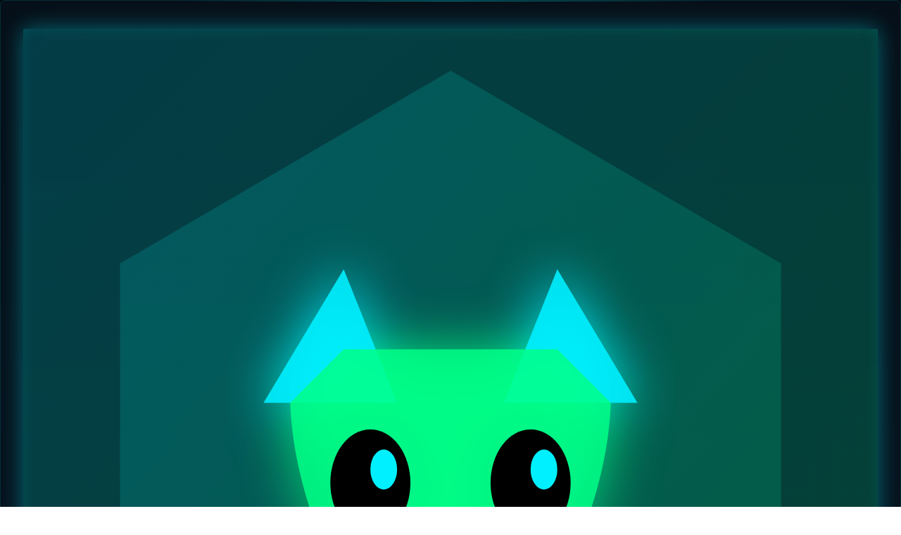

--- FILE ---
content_type: text/html; charset=utf-8
request_url: https://muthoschool.com/login
body_size: 8271
content:
<!DOCTYPE html><html lang="en"><head><meta charSet="utf-8"/><meta name="viewport" content="width=device-width, initial-scale=1"/><link rel="stylesheet" href="/_next/static/chunks/%5Broot-of-the-server%5D__72ecef3f._.css" data-precedence="next_static/chunks/[root-of-the-server]__72ecef3f._.css"/><link rel="preload" as="script" fetchPriority="low" href="/_next/static/chunks/%5Bturbopack%5D_browser_dev_hmr-client_hmr-client_ts_bae88007._.js"/><script src="/_next/static/chunks/node_modules_next_dist_compiled_react-dom_1e674e59._.js" async=""></script><script src="/_next/static/chunks/node_modules_next_dist_compiled_react-server-dom-turbopack_9212ccad._.js" async=""></script><script src="/_next/static/chunks/node_modules_next_dist_compiled_next-devtools_index_1dd7fb59.js" async=""></script><script src="/_next/static/chunks/node_modules_next_dist_compiled_a0e4c7b4._.js" async=""></script><script src="/_next/static/chunks/node_modules_next_dist_client_aaee43fe._.js" async=""></script><script src="/_next/static/chunks/node_modules_next_dist_7a8122d0._.js" async=""></script><script src="/_next/static/chunks/node_modules_%40swc_helpers_cjs_d80fb378._.js" async=""></script><script src="/_next/static/chunks/_a0ff3932._.js" async=""></script><script src="/_next/static/chunks/turbopack-_45210fd5._.js" async=""></script><script src="/_next/static/chunks/node_modules_next_dist_094231d7._.js" async=""></script><script src="/_next/static/chunks/app_favicon_ico_mjs_756560dc._.js" async=""></script><script src="/_next/static/chunks/app_layout_tsx_78cdd4a3._.js" async=""></script><script src="/_next/static/chunks/_bfe9f84b._.js" async=""></script><script src="/_next/static/chunks/app_login_page_tsx_ef62bc26._.js" async=""></script><script src="/_next/static/chunks/node_modules_next_dist_client_components_builtin_global-error_78cdd4a3.js" async=""></script><meta name="next-size-adjust" content=""/><title>NEXUS Admin Console</title><meta name="description" content="NEXUS platform administration console."/><link rel="icon" href="/favicon.ico?favicon.0b3bf435.ico" sizes="256x256" type="image/x-icon"/><script src="/_next/static/chunks/node_modules_next_dist_build_polyfills_polyfill-nomodule.js" noModule=""></script></head><body class="orbitron_f1751eec-module__pU4K5G__variable rajdhani_6c7c703b-module__KMsWfq__variable share_tech_mono_97fb51dd-module__icPUHa__variable antialiased"><div hidden=""><!--$--><!--/$--></div><div class="min-h-screen flex items-center justify-center relative overflow-hidden" style="background:linear-gradient(180deg, #000a0f 0%, #001520 50%, #000a0f 100%)"><div class="absolute inset-0 bg-cyber-grid opacity-50"></div><div class="absolute top-[-20%] left-[10%] w-[600px] h-[600px] rounded-full opacity-60" style="background:radial-gradient(circle, rgba(0, 240, 255, 0.15) 0%, transparent 70%);filter:blur(100px)"></div><div class="absolute bottom-[-30%] right-[5%] w-[700px] h-[700px] rounded-full opacity-60" style="background:radial-gradient(circle, rgba(0, 255, 136, 0.1) 0%, transparent 70%);filter:blur(100px)"></div><div class="absolute top-[40%] left-[60%] w-[400px] h-[400px] rounded-full opacity-40" style="background:radial-gradient(circle, rgba(168, 85, 247, 0.1) 0%, transparent 70%);filter:blur(100px)"></div><div class="relative z-10 w-full max-w-[480px] mx-4 animate-fade-in"><div class="panel-cyber backdrop-blur-xl" style="padding:40px 32px"><div class="panel-glow-line"></div><div class="absolute bottom-3 left-3 w-5 h-5 border-l-2 border-b-2" style="border-color:var(--cyan)"></div><div class="absolute bottom-3 right-3 w-5 h-5 border-r-2 border-b-2" style="border-color:var(--cyan)"></div><div class="flex flex-col items-center text-center" style="margin-bottom:36px"><div class="relative w-24 h-24" style="margin-bottom:24px"><div class="absolute inset-0 rounded-full border-2 border-transparent animate-spin-slow" style="border-top-color:var(--cyan);border-right-color:var(--cyan)"></div><div class="absolute inset-2 rounded-full border-2 border-transparent" style="border-bottom-color:var(--green);border-left-color:var(--green);animation:spin-slow 6s linear infinite reverse"></div><div class="absolute inset-4 rounded-full border border-transparent" style="border-top-color:rgba(168, 85, 247, 0.5);animation:spin-slow 4s linear infinite"></div><div class="absolute inset-6 rounded-full flex items-center justify-center animate-pulse-glow" style="background:linear-gradient(135deg, rgba(0, 240, 255, 0.2), rgba(0, 255, 136, 0.2));box-shadow:0 0 30px rgba(0, 240, 255, 0.4), inset 0 0 20px rgba(0, 240, 255, 0.1)"><svg viewBox="0 0 64 64" fill="none" xmlns="http://www.w3.org/2000/svg" class="w-10 h-10"><defs><linearGradient id="foxGradient" x1="0%" y1="0%" x2="100%" y2="100%"><stop offset="0%" stop-color="#00f0ff"></stop><stop offset="100%" stop-color="#00ff88"></stop></linearGradient><filter id="glow"><feGaussianBlur stdDeviation="2" result="coloredBlur"></feGaussianBlur><feMerge><feMergeNode in="coloredBlur"></feMergeNode><feMergeNode in="SourceGraphic"></feMergeNode></feMerge></filter></defs><polygon points="32,4 56,18 56,46 32,60 8,46 8,18" fill="url(#foxGradient)" opacity="0.15" stroke="url(#foxGradient)" stroke-width="1.5"></polygon><g filter="url(#glow)"><path d="M18 28L24 18L28 28" fill="#00f0ff" opacity="0.9"></path><path d="M46 28L40 18L36 28" fill="#00f0ff" opacity="0.9"></path><path d="M20 28C20 28 20 42 32 50C44 42 44 28 44 28L40 24H24L20 28Z" fill="#00ff88" opacity="0.85"></path><ellipse cx="26" cy="34" rx="3" ry="4" fill="#000"></ellipse><ellipse cx="27" cy="33" rx="1" ry="1.5" fill="#00f0ff"></ellipse><ellipse cx="38" cy="34" rx="3" ry="4" fill="#000"></ellipse><ellipse cx="39" cy="33" rx="1" ry="1.5" fill="#00f0ff"></ellipse><ellipse cx="32" cy="42" rx="2.5" ry="2" fill="#000"></ellipse><path d="M32 44V47" stroke="#000" stroke-width="1.5" stroke-linecap="round"></path></g></svg></div></div><h1 class="font-display text-2xl font-bold tracking-wider text-gradient-cyber" style="margin-bottom:10px">FOX NEXUS</h1><p class="font-mono text-[10px] tracking-[0.2em] uppercase" style="color:var(--green)">Neural Command Center</p></div><form><div style="margin-bottom:20px"><label for="username" class="label-cyber block" style="margin-bottom:8px">Username</label><input id="username" type="text" required="" autoComplete="username" class="input-cyber" placeholder="Enter your username" value=""/></div><div style="margin-bottom:24px"><label for="password" class="label-cyber block" style="margin-bottom:8px">Password</label><input id="password" type="password" required="" autoComplete="current-password" class="input-cyber" placeholder="Enter your password" value=""/></div><button type="submit" class="btn-cyber w-full" style="padding:14px 24px"><div class="flex items-center justify-center gap-3"><svg class="w-5 h-5" viewBox="0 0 24 24" fill="none" stroke="currentColor" stroke-width="2"><rect x="3" y="11" width="18" height="11" rx="2" ry="2"></rect><path d="M7 11V7a5 5 0 0 1 10 0v4"></path></svg><span>Initialize Session</span></div></button></form><div class="text-center" style="margin-top:32px;padding-top:24px;border-top:1px solid rgba(0, 240, 255, 0.15)"><p class="font-mono text-[11px] tracking-widest" style="color:var(--text-muted)">SECURE ACCESS PROTOCOL v2.0</p></div></div><div class="flex items-center justify-center gap-3" style="margin-top:32px"><div class="w-2.5 h-2.5 rounded-full animate-pulse" style="background:var(--green);box-shadow:0 0 10px var(--green), 0 0 20px var(--green)"></div><span class="font-mono text-xs uppercase tracking-[0.2em]" style="color:var(--green)">Systems Online</span></div></div><div class="absolute inset-0 scan-lines pointer-events-none"></div></div><!--$--><!--/$--><script id="_R_">self.__next_r="s7Fh0xvSvz8biPl0hrv7m"</script><script src="/_next/static/chunks/%5Bturbopack%5D_browser_dev_hmr-client_hmr-client_ts_bae88007._.js" async=""></script><script>(self.__next_f=self.__next_f||[]).push([0])</script><script>self.__next_f.push([1,"c:I[\"[project]/node_modules/next/dist/next-devtools/userspace/app/segment-explorer-node.js [app-client] (ecmascript)\",[\"/_next/static/chunks/node_modules_next_dist_094231d7._.js\",\"/_next/static/chunks/app_favicon_ico_mjs_756560dc._.js\"],\"SegmentViewNode\"]\ne:\"$Sreact.fragment\"\n1e:I[\"[project]/node_modules/next/dist/client/components/layout-router.js [app-client] (ecmascript)\",[\"/_next/static/chunks/node_modules_next_dist_094231d7._.js\",\"/_next/static/chunks/app_favicon_ico_mjs_756560dc._.js\"],\"default\"]\n20:I[\"[project]/node_modules/next/dist/client/components/render-from-template-context.js [app-client] (ecmascript)\",[\"/_next/static/chunks/node_modules_next_dist_094231d7._.js\",\"/_next/static/chunks/app_favicon_ico_mjs_756560dc._.js\"],\"default\"]\n34:I[\"[project]/node_modules/next/dist/client/components/client-page.js [app-client] (ecmascript)\",[\"/_next/static/chunks/node_modules_next_dist_094231d7._.js\",\"/_next/static/chunks/app_favicon_ico_mjs_756560dc._.js\"],\"ClientPageRoot\"]\n35:I[\"[project]/app/login/page.tsx [app-client] (ecmascript)\",[\"/_next/static/chunks/app_layout_tsx_78cdd4a3._.js\",\"/_next/static/chunks/_bfe9f84b._.js\",\"/_next/static/chunks/app_login_page_tsx_ef62bc26._.js\"],\"default\"]\n3b:I[\"[project]/node_modules/next/dist/lib/framework/boundary-components.js [app-client] (ecmascript)\",[\"/_next/static/chunks/node_modules_next_dist_094231d7._.js\",\"/_next/static/chunks/app_favicon_ico_mjs_756560dc._.js\"],\"OutletBoundary\"]\n3d:\"$Sreact.suspense\"\n46:I[\"[project]/node_modules/next/dist/lib/framework/boundary-components.js [app-client] (ecmascript)\",[\"/_next/static/chunks/node_modules_next_dist_094231d7._.js\",\"/_next/static/chunks/app_favicon_ico_mjs_756560dc._.js\"],\"ViewportBoundary\"]\n4c:I[\"[project]/node_modules/next/dist/lib/framework/boundary-components.js [app-client] (ecmascript)\",[\"/_next/static/chunks/node_modules_next_dist_094231d7._.js\",\"/_next/static/chunks/app_favicon_ico_mjs_756560dc._.js\"],\"MetadataBoundary\"]\n51:I[\"[project]/node_modules/next/dist/client/components/builtin/global-error.js [app-client] (ecmascript)\",[\"/_next/static/chunks/node_modules_next_dist_client_components_builtin_global-error_78cdd4a3.js\"],\"default\"]\n59:I[\"[project]/node_modules/next/dist/lib/metadata/generate/icon-mark.js [app-client] (ecmascript)\",[\"/_next/static/chunks/node_modules_next_dist_094231d7._.js\",\"/_next/static/chunks/app_favicon_ico_mjs_756560dc._.js\"],\"IconMark\"]\n:HL[\"/_next/static/chunks/%5Broot-of-the-server%5D__72ecef3f._.css\",\"style\"]\n:HL[\"/_next/static/media/0acc7fdf55eb3220-s.p.532ccaa1.woff2\",\"font\",{\"crossOrigin\":\"\",\"type\":\"font/woff2\"}]\n:HL[\"/_next/static/media/278cbb97e75e04e2-s.p.2ce9a157.woff2\",\"font\",{\"crossOrigin\":\"\",\"type\":\"font/woff2\"}]\n:HL[\"/_next/static/media/3206eb66b875a5b3-s.p.e2b99870.woff2\",\"font\",{\"crossOrigin\":\"\",\"type\":\"font/woff2\"}]\n:HL[\"/_next/static/media/a079e02bba5bf7ab-s.p.7367eab7.woff2\",\"font\",{\"crossOrigin\":\"\",\"type\":\"font/woff2\"}]\n:HL[\"/_next/static/media/a10c617c9026098c-s.p.ca7c307b.woff2\",\"font\",{\"crossOrigin\":\"\",\"type\":\"font/woff2\"}]\n:HL[\"/_next/static/media/c9bd7381a27f2960-s.p.efaf60a6.woff2\",\"font\",{\"crossOrigin\":\"\",\"type\":\"font/woff2\"}]\n:HL[\"/_next/static/media/d23f31b94ad01e54-s.p.4b0b0c7e.woff2\",\"font\",{\"crossOrigin\":\"\",\"type\":\"font/woff2\"}]\n:N1768533504191.3062\n3:\"$EObject.defineProperty(()=\u003e{ctx.componentMod.preloadStyle(fullHref,ctx.renderOpts.crossOrigin,ctx.nonce)},\\\"name\\\",{value:\\\"\\\"})\"\n4:\"$EObject.defineProperty(()=\u003e{ctx.componentMod.preloadFont(href,type,ctx.renderOpts.crossOrigin,ctx.nonce)},\\\"name\\\",{value:\\\"\\\"})\"\n5:\"$EObject.defineProperty(()=\u003e{ctx.componentMod.preloadFont(href,type,ctx.renderOpts.crossOrigin,ctx.nonce)},\\\"name\\\",{value:\\\"\\\"})\"\n6:\"$EObject.defineProperty(()=\u003e{ctx.componentMod.preloadFont(href,type,ctx.renderOpts.crossOrigin,ctx.nonce)},\\\"name\\\",{value:\\\"\\\"})\"\n7:\"$EObject.defineProperty(()=\u003e{ctx.componentMod.preloadFont(href,type,ctx.renderOpts.crossOrigin,ctx.nonce)},\\\"name\\\",{value:\\\"\\\"})\"\n8:\"$EObject.defineProperty(()=\u003e{ctx.componentMod.preloadFont(href,type,ctx.renderOpts.crossOrigin,ctx.nonce)},\\\"name\\\",{value:\\\"\\\"})\"\n9:\"$EObject.defineProper"])</script><script>self.__next_f.push([1,"ty(()=\u003e{ctx.componentMod.preloadFont(href,type,ctx.renderOpts.crossOrigin,ctx.nonce)},\\\"name\\\",{value:\\\"\\\"})\"\na:\"$EObject.defineProperty(()=\u003e{ctx.componentMod.preloadFont(href,type,ctx.renderOpts.crossOrigin,ctx.nonce)},\\\"name\\\",{value:\\\"\\\"})\"\n2:{\"name\":\"Preloads\",\"key\":null,\"env\":\"Server\",\"stack\":[],\"props\":{\"preloadCallbacks\":[\"$3\",\"$4\",\"$5\",\"$6\",\"$7\",\"$8\",\"$9\",\"$a\"]}}\nb:[]\nd:[]\nf:[[\"Array.map\",\"\",0,0,0,0,false]]\n10:[[\"Array.map\",\"\",0,0,0,0,false]]\n13:I[\"[project]/node_modules/next/dist/client/components/layout-router.js [app-client] (ecmascript)\",[\"/_next/static/chunks/node_modules_next_dist_094231d7._.js\",\"/_next/static/chunks/app_favicon_ico_mjs_756560dc._.js\"],\"default\"]\n16:I[\"[project]/node_modules/next/dist/client/components/render-from-template-context.js [app-client] (ecmascript)\",[\"/_next/static/chunks/node_modules_next_dist_094231d7._.js\",\"/_next/static/chunks/app_favicon_ico_mjs_756560dc._.js\"],\"default\"]\n17:{}\n18:[[\"Function.all\",\"\",0,0,0,0,true]]\n15:{\"children\":[\"$\",\"$L16\",null,\"$17\",null,\"$18\",1]}\n19:[[\"Function.all\",\"\",0,0,0,0,true]]\n14:{\"parallelRouterKey\":\"children\",\"error\":\"$undefined\",\"errorStyles\":\"$undefined\",\"errorScripts\":\"$undefined\",\"template\":[\"$\",\"$e\",null,\"$15\",null,\"$19\",0],\"templateStyles\":\"$undefined\",\"templateScripts\":\"$undefined\",\"notFound\":\"$Y\",\"forbidden\":\"$undefined\",\"unauthorized\":\"$undefined\",\"segmentViewBoundaries\":\"$Y\"}\n1a:[[\"Function.all\",\"\",0,0,0,0,true]]\n12:{\"name\":\"RootLayout\",\"key\":null,\"env\":\"Server\",\"stack\":[],\"props\":{\"children\":[\"$\",\"$L13\",null,\"$14\",null,\"$1a\",1],\"params\":\"$Y\"}}\n1b:[[\"RootLayout\",\"/var/www/nexus/.next/dev/server/chunks/ssr/[root-of-the-server]__bdb2d25e._.js\",110,263,109,1,false]]\n1c:[[\"RootLayout\",\"/var/www/nexus/.next/dev/server/chunks/ssr/[root-of-the-server]__bdb2d25e._.js\",112,270,109,1,false]]\n1d:[[\"Function.all\",\"\",0,0,0,0,true]]\n1f:[[\"Function.all\",\"\",0,0,0,0,true]]\n21:[]\n23:{\"name\":\"NotFound\",\"key\":null,\"env\":\"Server\",\"stack\":[],\"props\":{}}\n24:{\"name\":\"HTTPAccessErrorFallback\",\"key\":null,\"env\":\"Server\",\"owner\":\"$23\",\"stack\":[],\"props\":{\"status\":404,\"message\":\"This page could not be found.\"}}\n25:[]\n26:[]\n27:[]\n28:[]\n29:[]\n2a:[]\n2b:[]\n2c:[[\"Function.all\",\"\",0,0,0,0,true]]\n2d:[[\"Function.all\",\"\",0,0,0,0,true]]\n2e:[[\"Function.all\",\"\",0,0,0,0,true]]\n2f:[[\"Function.all\",\"\",0,0,0,0,true],[\"Function.all\",\"\",0,0,0,0,true]]\n30:[[\"Function.all\",\"\",0,0,0,0,true],[\"Function.all\",\"\",0,0,0,0,true]]\n31:[[\"Function.all\",\"\",0,0,0,0,true],[\"Function.all\",\"\",0,0,0,0,true]]\n32:[[\"Function.all\",\"\",0,0,0,0,true],[\"Function.all\",\"\",0,0,0,0,true]]\n33:[[\"Function.all\",\"\",0,0,0,0,true],[\"Function.all\",\"\",0,0,0,0,true]]\n36:[[\"Array.map\",\"\",0,0,0,0,false],[\"Array.map\",\"\",0,0,0,0,false],[\"Function.all\",\"\",0,0,0,0,true]]\n37:[[\"Array.map\",\"\",0,0,0,0,false],[\"Array.map\",\"\",0,0,0,0,false],[\"Function.all\",\"\",0,0,0,0,true]]\n39:{\"name\":\"Next.MetadataOutlet\",\"key\":null,\"env\":\"Server\",\"stack\":[[\"Function.all\",\"\",0,0,0,0,true],[\"Function.all\",\"\",0,0,0,0,true]],\"props\":{}}\n3a:[]\n3c:[]\n3f:[]\n"])</script><script>self.__next_f.push([1,"42:\"$EObject.defineProperty(function(type,config,children){for(var propName,i=2;i\u003carguments.length;i++)validateChildKeys(arguments[i]);i={};var key=null;if(null!=config)for(propName in didWarnAboutOldJSXRuntime||!(\\\"__self\\\"in config)||\\\"key\\\"in config||(didWarnAboutOldJSXRuntime=!0,console.warn(\\\"Your app (or one of its dependencies) is using an outdated JSX transform. Update to the modern JSX transform for faster performance: https://react.dev/link/new-jsx-transform\\\")),hasValidKey(config)\u0026\u0026(checkKeyStringCoercion(config.key),key=\\\"\\\"+config.key),config)hasOwnProperty.call(config,propName)\u0026\u0026\\\"key\\\"!==propName\u0026\u0026\\\"__self\\\"!==propName\u0026\u0026\\\"__source\\\"!==propName\u0026\u0026(i[propName]=config[propName]);var childrenLength=arguments.length-2;if(1===childrenLength)i.children=children;else if(1\u003cchildrenLength){for(var childArray=Array(childrenLength),_i=0;_i\u003cchildrenLength;_i++)childArray[_i]=arguments[_i+2];Object.freeze\u0026\u0026Object.freeze(childArray),i.children=childArray}if(type\u0026\u0026type.defaultProps)for(propName in childrenLength=type.defaultProps)void 0===i[propName]\u0026\u0026(i[propName]=childrenLength[propName]);return key\u0026\u0026function(props,displayName){function warnAboutAccessingKey(){specialPropKeyWarningShown||(specialPropKeyWarningShown=!0,console.error(\\\"%s: `key` is not a prop. Trying to access it will result in `undefined` being returned. If you need to access the same value within the child component, you should pass it as a different prop. (https://react.dev/link/special-props)\\\",displayName))}warnAboutAccessingKey.isReactWarning=!0,Object.defineProperty(props,\\\"key\\\",{get:warnAboutAccessingKey,configurable:!0})}(i,\\\"function\\\"==typeof type?type.displayName||type.name||\\\"Unknown\\\":type),(propName=1e4\u003eReactSharedInternals.recentlyCreatedOwnerStacks++)?(childArray=Error.stackTraceLimit,Error.stackTraceLimit=10,childrenLength=Error(\\\"react-stack-top-frame\\\"),Error.stackTraceLimit=childArray):childrenLength=unknownOwnerDebugStack,ReactElement(type,key,i,getOwner(),childrenLength,propName?createTask(getTaskName(type)):unknownOwnerDebugTask)},\\\"name\\\",{value:\\\"\\\"})\"\n"])</script><script>self.__next_f.push([1,"41:{\"name\":\"NonIndex\",\"key\":null,\"env\":\"Server\",\"stack\":[],\"props\":{\"createElement\":\"$42\",\"pagePath\":\"/login\",\"statusCode\":200,\"isPossibleServerAction\":false}}\n44:{\"name\":\"Next.Viewport\",\"key\":null,\"env\":\"Server\",\"stack\":[],\"props\":{}}\n45:[]\n49:{\"name\":\"Next.Metadata\",\"key\":null,\"env\":\"Server\",\"stack\":[],\"props\":{}}\n4a:[]\n4b:[]\n4d:[]\n4f:[]\n52:[]\n53:[]\n54:[]\n55:[]\n56:[]\n57:[[\"Array.map\",\"\",0,0,0,0,false]]\n58:[]\n1:D{\"time\":0.3683129847049713}\n1:D\"$2\"\n1:D{\"time\":0.4312790036201477}\n1:null\n11:D{\"time\":1.2743839919567108}\n11:D\"$12\"\n11:D{\"time\":1.4619549810886383}\n22:D{\"time\":1.8133639991283417}\n22:D\"$23\"\n22:D{\"time\":1.9420239925384521}\n22:D\"$24\"\n22:D{\"time\":2.21917000412941}\n22:[[\"$\",\"title\",null,{\"children\":\"404: This page could not be found.\"},\"$24\",\"$25\",1],[\"$\",\"div\",null,{\"style\":{\"fontFamily\":\"system-ui,\\\"Segoe UI\\\",Roboto,Helvetica,Arial,sans-serif,\\\"Apple Color Emoji\\\",\\\"Segoe UI Emoji\\\"\",\"height\":\"100vh\",\"textAlign\":\"center\",\"display\":\"flex\",\"flexDirection\":\"column\",\"alignItems\":\"center\",\"justifyContent\":\"center\"},\"children\":[\"$\",\"div\",null,{\"children\":[[\"$\",\"style\",null,{\"dangerouslySetInnerHTML\":{\"__html\":\"body{color:#000;background:#fff;margin:0}.next-error-h1{border-right:1px solid rgba(0,0,0,.3)}@media (prefers-color-scheme:dark){body{color:#fff;background:#000}.next-error-h1{border-right:1px solid rgba(255,255,255,.3)}}\"}},\"$24\",\"$28\",1],[\"$\",\"h1\",null,{\"className\":\"next-error-h1\",\"style\":{\"display\":\"inline-block\",\"margin\":\"0 20px 0 0\",\"padding\":\"0 23px 0 0\",\"fontSize\":24,\"fontWeight\":500,\"verticalAlign\":\"top\",\"lineHeight\":\"49px\"},\"children\":404},\"$24\",\"$29\",1],[\"$\",\"div\",null,{\"style\":{\"display\":\"inline-block\"},\"children\":[\"$\",\"h2\",null,{\"style\":{\"fontSize\":14,\"fontWeight\":400,\"lineHeight\":\"49px\",\"margin\":0},\"children\":\"This page could not be found.\"},\"$24\",\"$2b\",1]},\"$24\",\"$2a\",1]]},\"$24\",\"$27\",1]},\"$24\",\"$26\",1]]\n11:[\"$\",\"html\",null,{\"lang\":\"en\",\"children\":[\"$\",\"body\",null,{\"className\":\"orbitron_f1751eec-module__pU4K5G__variable rajdhani_6c7c703b-module__KMsWfq__variable share_tech_mono_97fb51dd-module__icPUHa__variable antialiased\",\"children\":[\"$\",\"$L1e\",null,{\"parallelRouterKey\":\"children\",\"error\":\"$undefined\",\"errorStyles\":\"$undefined\",\"errorScripts\":\"$undefined\",\"template\":[\"$\",\"$L20\",null,{},null,\"$1f\",1],\"templateStyles\":\"$undefined\",\"templateScripts\":\"$undefined\",\"notFound\":[\"$\",\"$Lc\",\"c-not-found\",{\"type\":\"not-found\",\"pagePath\":\"__next_builtin__not-found.js\",\"children\":[\"$22\",[]]},null,\"$21\",0],\"forbidden\":\"$undefined\",\"unauthorized\":\"$undefined\",\"segmentViewBoundaries\":[[\"$\",\"$Lc\",null,{\"type\":\"boundary:not-found\",\"pagePath\":\"__next_builtin__not-found.js@boundary\"},null,\"$2c\",1],\"$undefined\",\"$undefined\",[\"$\",\"$Lc\",null,{\"type\":\"boundary:global-error\",\"pagePath\":\"__next_builtin__global-error.js\"},null,\"$2d\",1]]},null,\"$1d\",1]},\"$12\",\"$1c\",1]},\"$12\",\"$1b\",1]\n38:D{\"time\":3.5861620008945465}\n38:D\"$39\"\n38:D{\"time\":6.357497006654739}\n38:[\"$\",\"$L3b\",null,{\"children\":[\"$\",\"$3d\",null,{\"name\":\"Next.MetadataOutlet\",\"children\":\"$@3e\"},\"$39\",\"$3c\",1]},\"$39\",\"$3a\",1]\n40:D{\"time\":7.0224329829216}\n40:D\"$41\"\n40:D{\"time\":7.033622980117798}\n40:null\n43:D{\"time\":7.145980983972549}\n43:D\"$44\"\n43:D{\"time\":7.311066001653671}\n43:[\"$\",\"$L46\",null,{\"children\":\"$@47\"},\"$44\",\"$45\",1]\n48:D{\"time\":7.724063992500305}\n48:D\"$49\"\n48:D{\"time\":7.987311005592346}\n48:[\"$\",\"div\",null,{\"hidden\":true,\"children\":[\"$\",\"$L4c\",null,{\"children\":[\"$\",\"$3d\",null,{\"name\":\"Next.Metadata\",\"children\":\"$@4e\"},\"$49\",\"$4d\",1]},\"$49\",\"$4b\",1]},\"$49\",\"$4a\",1]\n50:[]\n"])</script><script>self.__next_f.push([1,"0:{\"P\":\"$1\",\"b\":\"development\",\"c\":[\"\",\"login\"],\"q\":\"\",\"i\":false,\"f\":[[[\"\",{\"children\":[\"login\",{\"children\":[\"__PAGE__\",{}]}]},\"$undefined\",\"$undefined\",true],[[\"$\",\"$Lc\",\"layout\",{\"type\":\"layout\",\"pagePath\":\"layout.tsx\",\"children\":[\"$\",\"$e\",\"c\",{\"children\":[[[\"$\",\"link\",\"0\",{\"rel\":\"stylesheet\",\"href\":\"/_next/static/chunks/%5Broot-of-the-server%5D__72ecef3f._.css\",\"precedence\":\"next_static/chunks/[root-of-the-server]__72ecef3f._.css\",\"crossOrigin\":\"$undefined\",\"nonce\":\"$undefined\"},null,\"$f\",0],[\"$\",\"script\",\"script-0\",{\"src\":\"/_next/static/chunks/app_layout_tsx_78cdd4a3._.js\",\"async\":true,\"nonce\":\"$undefined\"},null,\"$10\",0]],\"$11\"]},null,\"$d\",1]},null,\"$b\",0],{\"children\":[[\"$\",\"$e\",\"c\",{\"children\":[null,[\"$\",\"$L1e\",null,{\"parallelRouterKey\":\"children\",\"error\":\"$undefined\",\"errorStyles\":\"$undefined\",\"errorScripts\":\"$undefined\",\"template\":[\"$\",\"$L20\",null,{},null,\"$30\",1],\"templateStyles\":\"$undefined\",\"templateScripts\":\"$undefined\",\"notFound\":\"$undefined\",\"forbidden\":\"$undefined\",\"unauthorized\":\"$undefined\",\"segmentViewBoundaries\":[\"$undefined\",\"$undefined\",\"$undefined\",\"$undefined\"]},null,\"$2f\",1]]},null,\"$2e\",0],{\"children\":[[\"$\",\"$e\",\"c\",{\"children\":[[\"$\",\"$Lc\",\"c-page\",{\"type\":\"page\",\"pagePath\":\"login/page.tsx\",\"children\":[\"$\",\"$L34\",null,{\"Component\":\"$35\",\"serverProvidedParams\":{\"searchParams\":{},\"params\":{},\"promises\":null}},null,\"$33\",1]},null,\"$32\",1],[[\"$\",\"script\",\"script-0\",{\"src\":\"/_next/static/chunks/_bfe9f84b._.js\",\"async\":true,\"nonce\":\"$undefined\"},null,\"$36\",0],[\"$\",\"script\",\"script-1\",{\"src\":\"/_next/static/chunks/app_login_page_tsx_ef62bc26._.js\",\"async\":true,\"nonce\":\"$undefined\"},null,\"$37\",0]],\"$38\"]},null,\"$31\",0],{},null,false,false]},null,false,false]},null,false,false],[\"$\",\"$e\",\"h\",{\"children\":[\"$40\",\"$43\",\"$48\",[\"$\",\"meta\",null,{\"name\":\"next-size-adjust\",\"content\":\"\"},null,\"$4f\",1]]},null,\"$3f\",0],false]],\"m\":\"$W50\",\"G\":[\"$51\",[\"$\",\"$Lc\",\"ge-svn\",{\"type\":\"global-error\",\"pagePath\":\"__next_builtin__global-error.js\",\"children\":[]},null,\"$52\",0]],\"S\":false}\n"])</script><script>self.__next_f.push([1,"47:D{\"time\":12.06532397866249}\n47:[[\"$\",\"meta\",\"0\",{\"charSet\":\"utf-8\"},\"$39\",\"$53\",0],[\"$\",\"meta\",\"1\",{\"name\":\"viewport\",\"content\":\"width=device-width, initial-scale=1\"},\"$39\",\"$54\",0]]\n4e:D{\"time\":13.239942997694016}\n4e:[[\"$\",\"title\",\"0\",{\"children\":\"NEXUS Admin Console\"},\"$39\",\"$55\",0],[\"$\",\"meta\",\"1\",{\"name\":\"description\",\"content\":\"NEXUS platform administration console.\"},\"$39\",\"$56\",0],[\"$\",\"link\",\"2\",{\"rel\":\"icon\",\"href\":\"/favicon.ico?favicon.0b3bf435.ico\",\"sizes\":\"256x256\",\"type\":\"image/x-icon\"},\"$39\",\"$57\",0],[\"$\",\"$L59\",\"3\",{},\"$39\",\"$58\",0]]\n3e:D{\"time\":13.45270898938179}\n3e:null\n"])</script></body></html>

--- FILE ---
content_type: text/css; charset=UTF-8
request_url: https://muthoschool.com/_next/static/chunks/%5Broot-of-the-server%5D__72ecef3f._.css
body_size: 14700
content:
/* [next]/internal/font/google/orbitron_f1751eec.module.css [app-client] (css) */
@font-face {
  font-family: Orbitron;
  font-style: normal;
  font-weight: 400;
  font-display: swap;
  src: url("../media/0acc7fdf55eb3220-s.p.532ccaa1.woff2") format("woff2");
  unicode-range: U+??, U+131, U+152-153, U+2BB-2BC, U+2C6, U+2DA, U+2DC, U+304, U+308, U+329, U+2000-206F, U+20AC, U+2122, U+2191, U+2193, U+2212, U+2215, U+FEFF, U+FFFD;
}

@font-face {
  font-family: Orbitron;
  font-style: normal;
  font-weight: 500;
  font-display: swap;
  src: url("../media/0acc7fdf55eb3220-s.p.532ccaa1.woff2") format("woff2");
  unicode-range: U+??, U+131, U+152-153, U+2BB-2BC, U+2C6, U+2DA, U+2DC, U+304, U+308, U+329, U+2000-206F, U+20AC, U+2122, U+2191, U+2193, U+2212, U+2215, U+FEFF, U+FFFD;
}

@font-face {
  font-family: Orbitron;
  font-style: normal;
  font-weight: 600;
  font-display: swap;
  src: url("../media/0acc7fdf55eb3220-s.p.532ccaa1.woff2") format("woff2");
  unicode-range: U+??, U+131, U+152-153, U+2BB-2BC, U+2C6, U+2DA, U+2DC, U+304, U+308, U+329, U+2000-206F, U+20AC, U+2122, U+2191, U+2193, U+2212, U+2215, U+FEFF, U+FFFD;
}

@font-face {
  font-family: Orbitron;
  font-style: normal;
  font-weight: 700;
  font-display: swap;
  src: url("../media/0acc7fdf55eb3220-s.p.532ccaa1.woff2") format("woff2");
  unicode-range: U+??, U+131, U+152-153, U+2BB-2BC, U+2C6, U+2DA, U+2DC, U+304, U+308, U+329, U+2000-206F, U+20AC, U+2122, U+2191, U+2193, U+2212, U+2215, U+FEFF, U+FFFD;
}

@font-face {
  font-family: Orbitron;
  font-style: normal;
  font-weight: 800;
  font-display: swap;
  src: url("../media/0acc7fdf55eb3220-s.p.532ccaa1.woff2") format("woff2");
  unicode-range: U+??, U+131, U+152-153, U+2BB-2BC, U+2C6, U+2DA, U+2DC, U+304, U+308, U+329, U+2000-206F, U+20AC, U+2122, U+2191, U+2193, U+2212, U+2215, U+FEFF, U+FFFD;
}

@font-face {
  font-family: Orbitron;
  font-style: normal;
  font-weight: 900;
  font-display: swap;
  src: url("../media/0acc7fdf55eb3220-s.p.532ccaa1.woff2") format("woff2");
  unicode-range: U+??, U+131, U+152-153, U+2BB-2BC, U+2C6, U+2DA, U+2DC, U+304, U+308, U+329, U+2000-206F, U+20AC, U+2122, U+2191, U+2193, U+2212, U+2215, U+FEFF, U+FFFD;
}

@font-face {
  font-family: Orbitron Fallback;
  src: local(Arial);
  ascent-override: 81.5%;
  descent-override: 19.59%;
  line-gap-override: 0.0%;
  size-adjust: 124.05%;
}

.orbitron_f1751eec-module__pU4K5G__className {
  font-family: Orbitron, Orbitron Fallback;
  font-style: normal;
}

.orbitron_f1751eec-module__pU4K5G__variable {
  --font-orbitron: "Orbitron", "Orbitron Fallback";
}

/* [next]/internal/font/google/rajdhani_6c7c703b.module.css [app-client] (css) */
@font-face {
  font-family: Rajdhani;
  font-style: normal;
  font-weight: 300;
  font-display: swap;
  src: url("../media/2eb68ca3218a02cb-s.03916197.woff2") format("woff2");
  unicode-range: U+900-97F, U+1CD0-1CF9, U+200C-200D, U+20A8, U+20B9, U+20F0, U+25CC, U+A830-A839, U+A8E0-A8FF, U+11B00-11B09;
}

@font-face {
  font-family: Rajdhani;
  font-style: normal;
  font-weight: 300;
  font-display: swap;
  src: url("../media/b42ec850a5800c72-s.f01302eb.woff2") format("woff2");
  unicode-range: U+100-2BA, U+2BD-2C5, U+2C7-2CC, U+2CE-2D7, U+2DD-2FF, U+304, U+308, U+329, U+1D00-1DBF, U+1E00-1E9F, U+1EF2-1EFF, U+2020, U+20A0-20AB, U+20AD-20C0, U+2113, U+2C60-2C7F, U+A720-A7FF;
}

@font-face {
  font-family: Rajdhani;
  font-style: normal;
  font-weight: 300;
  font-display: swap;
  src: url("../media/a10c617c9026098c-s.p.ca7c307b.woff2") format("woff2");
  unicode-range: U+??, U+131, U+152-153, U+2BB-2BC, U+2C6, U+2DA, U+2DC, U+304, U+308, U+329, U+2000-206F, U+20AC, U+2122, U+2191, U+2193, U+2212, U+2215, U+FEFF, U+FFFD;
}

@font-face {
  font-family: Rajdhani;
  font-style: normal;
  font-weight: 400;
  font-display: swap;
  src: url("../media/906d1c14d86e79d2-s.bb16e423.woff2") format("woff2");
  unicode-range: U+900-97F, U+1CD0-1CF9, U+200C-200D, U+20A8, U+20B9, U+20F0, U+25CC, U+A830-A839, U+A8E0-A8FF, U+11B00-11B09;
}

@font-face {
  font-family: Rajdhani;
  font-style: normal;
  font-weight: 400;
  font-display: swap;
  src: url("../media/dc822924a6b60314-s.7fcd3289.woff2") format("woff2");
  unicode-range: U+100-2BA, U+2BD-2C5, U+2C7-2CC, U+2CE-2D7, U+2DD-2FF, U+304, U+308, U+329, U+1D00-1DBF, U+1E00-1E9F, U+1EF2-1EFF, U+2020, U+20A0-20AB, U+20AD-20C0, U+2113, U+2C60-2C7F, U+A720-A7FF;
}

@font-face {
  font-family: Rajdhani;
  font-style: normal;
  font-weight: 400;
  font-display: swap;
  src: url("../media/278cbb97e75e04e2-s.p.2ce9a157.woff2") format("woff2");
  unicode-range: U+??, U+131, U+152-153, U+2BB-2BC, U+2C6, U+2DA, U+2DC, U+304, U+308, U+329, U+2000-206F, U+20AC, U+2122, U+2191, U+2193, U+2212, U+2215, U+FEFF, U+FFFD;
}

@font-face {
  font-family: Rajdhani;
  font-style: normal;
  font-weight: 500;
  font-display: swap;
  src: url("../media/e9924293c1dc5ea7-s.510eee18.woff2") format("woff2");
  unicode-range: U+900-97F, U+1CD0-1CF9, U+200C-200D, U+20A8, U+20B9, U+20F0, U+25CC, U+A830-A839, U+A8E0-A8FF, U+11B00-11B09;
}

@font-face {
  font-family: Rajdhani;
  font-style: normal;
  font-weight: 500;
  font-display: swap;
  src: url("../media/10bd139a632d728f-s.3ed74b99.woff2") format("woff2");
  unicode-range: U+100-2BA, U+2BD-2C5, U+2C7-2CC, U+2CE-2D7, U+2DD-2FF, U+304, U+308, U+329, U+1D00-1DBF, U+1E00-1E9F, U+1EF2-1EFF, U+2020, U+20A0-20AB, U+20AD-20C0, U+2113, U+2C60-2C7F, U+A720-A7FF;
}

@font-face {
  font-family: Rajdhani;
  font-style: normal;
  font-weight: 500;
  font-display: swap;
  src: url("../media/a079e02bba5bf7ab-s.p.7367eab7.woff2") format("woff2");
  unicode-range: U+??, U+131, U+152-153, U+2BB-2BC, U+2C6, U+2DA, U+2DC, U+304, U+308, U+329, U+2000-206F, U+20AC, U+2122, U+2191, U+2193, U+2212, U+2215, U+FEFF, U+FFFD;
}

@font-face {
  font-family: Rajdhani;
  font-style: normal;
  font-weight: 600;
  font-display: swap;
  src: url("../media/65c1f6eb17b9caea-s.ee7a3fed.woff2") format("woff2");
  unicode-range: U+900-97F, U+1CD0-1CF9, U+200C-200D, U+20A8, U+20B9, U+20F0, U+25CC, U+A830-A839, U+A8E0-A8FF, U+11B00-11B09;
}

@font-face {
  font-family: Rajdhani;
  font-style: normal;
  font-weight: 600;
  font-display: swap;
  src: url("../media/124b7a75a76bd55c-s.c3ae84a8.woff2") format("woff2");
  unicode-range: U+100-2BA, U+2BD-2C5, U+2C7-2CC, U+2CE-2D7, U+2DD-2FF, U+304, U+308, U+329, U+1D00-1DBF, U+1E00-1E9F, U+1EF2-1EFF, U+2020, U+20A0-20AB, U+20AD-20C0, U+2113, U+2C60-2C7F, U+A720-A7FF;
}

@font-face {
  font-family: Rajdhani;
  font-style: normal;
  font-weight: 600;
  font-display: swap;
  src: url("../media/d23f31b94ad01e54-s.p.4b0b0c7e.woff2") format("woff2");
  unicode-range: U+??, U+131, U+152-153, U+2BB-2BC, U+2C6, U+2DA, U+2DC, U+304, U+308, U+329, U+2000-206F, U+20AC, U+2122, U+2191, U+2193, U+2212, U+2215, U+FEFF, U+FFFD;
}

@font-face {
  font-family: Rajdhani;
  font-style: normal;
  font-weight: 700;
  font-display: swap;
  src: url("../media/63e49db46351d020-s.9f91ba4a.woff2") format("woff2");
  unicode-range: U+900-97F, U+1CD0-1CF9, U+200C-200D, U+20A8, U+20B9, U+20F0, U+25CC, U+A830-A839, U+A8E0-A8FF, U+11B00-11B09;
}

@font-face {
  font-family: Rajdhani;
  font-style: normal;
  font-weight: 700;
  font-display: swap;
  src: url("../media/35f9213b86bccda4-s.1ea730ea.woff2") format("woff2");
  unicode-range: U+100-2BA, U+2BD-2C5, U+2C7-2CC, U+2CE-2D7, U+2DD-2FF, U+304, U+308, U+329, U+1D00-1DBF, U+1E00-1E9F, U+1EF2-1EFF, U+2020, U+20A0-20AB, U+20AD-20C0, U+2113, U+2C60-2C7F, U+A720-A7FF;
}

@font-face {
  font-family: Rajdhani;
  font-style: normal;
  font-weight: 700;
  font-display: swap;
  src: url("../media/3206eb66b875a5b3-s.p.e2b99870.woff2") format("woff2");
  unicode-range: U+??, U+131, U+152-153, U+2BB-2BC, U+2C6, U+2DA, U+2DC, U+304, U+308, U+329, U+2000-206F, U+20AC, U+2122, U+2191, U+2193, U+2212, U+2215, U+FEFF, U+FFFD;
}

@font-face {
  font-family: Rajdhani Fallback;
  src: local(Arial);
  ascent-override: 102.12%;
  descent-override: 37.99%;
  line-gap-override: 0.0%;
  size-adjust: 91.07%;
}

.rajdhani_6c7c703b-module__KMsWfq__className {
  font-family: Rajdhani, Rajdhani Fallback;
  font-style: normal;
}

.rajdhani_6c7c703b-module__KMsWfq__variable {
  --font-rajdhani: "Rajdhani", "Rajdhani Fallback";
}

/* [next]/internal/font/google/share_tech_mono_97fb51dd.module.css [app-client] (css) */
@font-face {
  font-family: Share Tech Mono;
  font-style: normal;
  font-weight: 400;
  font-display: swap;
  src: url("../media/c9bd7381a27f2960-s.p.efaf60a6.woff2") format("woff2");
  unicode-range: U+??, U+131, U+152-153, U+2BB-2BC, U+2C6, U+2DA, U+2DC, U+304, U+308, U+329, U+2000-206F, U+20AC, U+2122, U+2191, U+2193, U+2212, U+2215, U+FEFF, U+FFFD;
}

@font-face {
  font-family: Share Tech Mono Fallback;
  src: local(Arial);
  ascent-override: 73.06%;
  descent-override: 19.98%;
  line-gap-override: 0.0%;
  size-adjust: 121.13%;
}

.share_tech_mono_97fb51dd-module__icPUHa__className {
  font-family: Share Tech Mono, Share Tech Mono Fallback;
  font-style: normal;
  font-weight: 400;
}

.share_tech_mono_97fb51dd-module__icPUHa__variable {
  --font-share-tech-mono: "Share Tech Mono", "Share Tech Mono Fallback";
}

/* [project]/app/globals.css [app-client] (css) */
@layer properties {
  @supports (((-webkit-hyphens: none)) and (not (margin-trim: inline))) or ((-moz-orient: inline) and (not (color: rgb(from red r g b)))) {
    *, :before, :after, ::backdrop {
      --tw-translate-x: 0;
      --tw-translate-y: 0;
      --tw-translate-z: 0;
      --tw-scale-x: 1;
      --tw-scale-y: 1;
      --tw-scale-z: 1;
      --tw-rotate-x: initial;
      --tw-rotate-y: initial;
      --tw-rotate-z: initial;
      --tw-skew-x: initial;
      --tw-skew-y: initial;
      --tw-space-y-reverse: 0;
      --tw-divide-y-reverse: 0;
      --tw-border-style: solid;
      --tw-gradient-position: initial;
      --tw-gradient-from: #0000;
      --tw-gradient-via: #0000;
      --tw-gradient-to: #0000;
      --tw-gradient-stops: initial;
      --tw-gradient-via-stops: initial;
      --tw-gradient-from-position: 0%;
      --tw-gradient-via-position: 50%;
      --tw-gradient-to-position: 100%;
      --tw-leading: initial;
      --tw-font-weight: initial;
      --tw-tracking: initial;
      --tw-shadow: 0 0 #0000;
      --tw-shadow-color: initial;
      --tw-shadow-alpha: 100%;
      --tw-inset-shadow: 0 0 #0000;
      --tw-inset-shadow-color: initial;
      --tw-inset-shadow-alpha: 100%;
      --tw-ring-color: initial;
      --tw-ring-shadow: 0 0 #0000;
      --tw-inset-ring-color: initial;
      --tw-inset-ring-shadow: 0 0 #0000;
      --tw-ring-inset: initial;
      --tw-ring-offset-width: 0px;
      --tw-ring-offset-color: #fff;
      --tw-ring-offset-shadow: 0 0 #0000;
      --tw-outline-style: solid;
      --tw-blur: initial;
      --tw-brightness: initial;
      --tw-contrast: initial;
      --tw-grayscale: initial;
      --tw-hue-rotate: initial;
      --tw-invert: initial;
      --tw-opacity: initial;
      --tw-saturate: initial;
      --tw-sepia: initial;
      --tw-drop-shadow: initial;
      --tw-drop-shadow-color: initial;
      --tw-drop-shadow-alpha: 100%;
      --tw-drop-shadow-size: initial;
      --tw-backdrop-blur: initial;
      --tw-backdrop-brightness: initial;
      --tw-backdrop-contrast: initial;
      --tw-backdrop-grayscale: initial;
      --tw-backdrop-hue-rotate: initial;
      --tw-backdrop-invert: initial;
      --tw-backdrop-opacity: initial;
      --tw-backdrop-saturate: initial;
      --tw-backdrop-sepia: initial;
      --tw-duration: initial;
      --tw-ease: initial;
      --tw-space-x-reverse: 0;
    }
  }
}

@layer theme {
  :root, :host {
    --font-sans: ui-sans-serif, system-ui, sans-serif, "Apple Color Emoji", "Segoe UI Emoji", "Segoe UI Symbol", "Noto Color Emoji";
    --font-mono: ui-monospace, SFMono-Regular, Menlo, Monaco, Consolas, "Liberation Mono", "Courier New", monospace;
    --color-red-300: #ffa3a3;
    --color-red-400: #ff6568;
    --color-red-500: #fb2c36;
    --color-yellow-400: #fac800;
    --color-yellow-500: #edb200;
    --color-green-400: #05df72;
    --color-green-500: #00c758;
    --color-cyan-400: #00d2ef;
    --color-cyan-500: #00b7d7;
    --color-cyan-600: #0092b5;
    --color-blue-400: #54a2ff;
    --color-blue-500: #3080ff;
    --color-purple-400: #c07eff;
    --color-purple-500: #ac4bff;
    --color-gray-300: #d1d5dc;
    --color-gray-400: #99a1af;
    --color-gray-500: #6a7282;
    --color-gray-600: #4a5565;
    --color-gray-700: #364153;
    --color-gray-800: #1e2939;
    --color-black: #000;
    --color-white: #fff;
    --spacing: .25rem;
    --container-sm: 24rem;
    --container-md: 28rem;
    --container-lg: 32rem;
    --container-xl: 36rem;
    --container-2xl: 42rem;
    --container-3xl: 48rem;
    --container-4xl: 56rem;
    --container-6xl: 72rem;
    --text-xs: .75rem;
    --text-xs--line-height: calc(1 / .75);
    --text-sm: .875rem;
    --text-sm--line-height: calc(1.25 / .875);
    --text-base: 1rem;
    --text-base--line-height: calc(1.5 / 1);
    --text-lg: 1.125rem;
    --text-lg--line-height: calc(1.75 / 1.125);
    --text-xl: 1.25rem;
    --text-xl--line-height: calc(1.75 / 1.25);
    --text-2xl: 1.5rem;
    --text-2xl--line-height: calc(2 / 1.5);
    --text-3xl: 1.875rem;
    --text-3xl--line-height: calc(2.25 / 1.875);
    --text-4xl: 2.25rem;
    --text-4xl--line-height: calc(2.5 / 2.25);
    --text-5xl: 3rem;
    --text-5xl--line-height: 1;
    --font-weight-normal: 400;
    --font-weight-medium: 500;
    --font-weight-semibold: 600;
    --font-weight-bold: 700;
    --font-weight-extrabold: 800;
    --tracking-tight: -.025em;
    --tracking-wide: .025em;
    --tracking-wider: .05em;
    --tracking-widest: .1em;
    --radius-sm: .25rem;
    --radius-md: .375rem;
    --radius-lg: .5rem;
    --radius-xl: .75rem;
    --radius-2xl: 1rem;
    --ease-out: cubic-bezier(0, 0, .2, 1);
    --ease-in-out: cubic-bezier(.4, 0, .2, 1);
    --animate-spin: spin 1s linear infinite;
    --animate-ping: ping 1s cubic-bezier(0, 0, .2, 1) infinite;
    --animate-pulse: pulse 2s cubic-bezier(.4, 0, .6, 1) infinite;
    --blur-sm: 8px;
    --blur-lg: 16px;
    --blur-xl: 24px;
    --default-transition-duration: .15s;
    --default-transition-timing-function: cubic-bezier(.4, 0, .2, 1);
    --default-font-family: var(--font-sans);
    --default-mono-font-family: var(--font-mono);
    --color-cyber-blue: var(--primary-cyan);
    --color-cyber-green: var(--success-green);
    --color-cyber-purple: var(--info-purple);
    --color-cyber-yellow: var(--warning-yellow);
    --color-cyber-gray: var(--text-tertiary);
  }

  @supports (color: lab(0% 0 0)) {
    :root, :host {
      --color-red-300: lab(76.5514% 36.422 15.5335);
      --color-red-400: lab(63.7053% 60.745 31.3109);
      --color-red-500: lab(55.4814% 75.0732 48.8528);
      --color-yellow-400: lab(83.2664% 8.65132 106.895);
      --color-yellow-500: lab(76.3898% 14.5258 98.4589);
      --color-green-400: lab(78.503% -64.9265 39.7492);
      --color-green-500: lab(70.5521% -66.5147 45.8073);
      --color-cyan-400: lab(76.6045% -40.9406 -29.6231);
      --color-cyan-500: lab(67.805% -35.3952 -30.2018);
      --color-cyan-600: lab(55.1767% -26.7496 -30.5139);
      --color-blue-400: lab(65.0361% -1.42065 -56.9802);
      --color-blue-500: lab(54.1736% 13.3369 -74.6839);
      --color-purple-400: lab(63.6946% 47.6127 -59.2066);
      --color-purple-500: lab(52.0183% 66.11 -78.2316);
      --color-gray-300: lab(85.1236% -.612259 -3.7138);
      --color-gray-400: lab(65.9269% -.832707 -8.17473);
      --color-gray-500: lab(47.7841% -.393182 -10.0268);
      --color-gray-600: lab(35.6337% -1.58697 -10.8425);
      --color-gray-700: lab(27.1134% -.956401 -12.3224);
      --color-gray-800: lab(16.1051% -1.18239 -11.7533);
    }
  }
}

@layer base {
  *, :after, :before, ::backdrop {
    box-sizing: border-box;
    border: 0 solid;
    margin: 0;
    padding: 0;
  }

  ::file-selector-button {
    box-sizing: border-box;
    border: 0 solid;
    margin: 0;
    padding: 0;
  }

  html, :host {
    -webkit-text-size-adjust: 100%;
    tab-size: 4;
    line-height: 1.5;
    font-family: var(--default-font-family, ui-sans-serif, system-ui, sans-serif, "Apple Color Emoji", "Segoe UI Emoji", "Segoe UI Symbol", "Noto Color Emoji");
    font-feature-settings: var(--default-font-feature-settings, normal);
    font-variation-settings: var(--default-font-variation-settings, normal);
    -webkit-tap-highlight-color: transparent;
  }

  hr {
    height: 0;
    color: inherit;
    border-top-width: 1px;
  }

  abbr:where([title]) {
    -webkit-text-decoration: underline dotted;
    text-decoration: underline dotted;
  }

  h1, h2, h3, h4, h5, h6 {
    font-size: inherit;
    font-weight: inherit;
  }

  a {
    color: inherit;
    -webkit-text-decoration: inherit;
    -webkit-text-decoration: inherit;
    text-decoration: inherit;
  }

  b, strong {
    font-weight: bolder;
  }

  code, kbd, samp, pre {
    font-family: var(--default-mono-font-family, ui-monospace, SFMono-Regular, Menlo, Monaco, Consolas, "Liberation Mono", "Courier New", monospace);
    font-feature-settings: var(--default-mono-font-feature-settings, normal);
    font-variation-settings: var(--default-mono-font-variation-settings, normal);
    font-size: 1em;
  }

  small {
    font-size: 80%;
  }

  sub, sup {
    vertical-align: baseline;
    font-size: 75%;
    line-height: 0;
    position: relative;
  }

  sub {
    bottom: -.25em;
  }

  sup {
    top: -.5em;
  }

  table {
    text-indent: 0;
    border-color: inherit;
    border-collapse: collapse;
  }

  :-moz-focusring {
    outline: auto;
  }

  progress {
    vertical-align: baseline;
  }

  summary {
    display: list-item;
  }

  ol, ul, menu {
    list-style: none;
  }

  img, svg, video, canvas, audio, iframe, embed, object {
    vertical-align: middle;
    display: block;
  }

  img, video {
    max-width: 100%;
    height: auto;
  }

  button, input, select, optgroup, textarea {
    font: inherit;
    font-feature-settings: inherit;
    font-variation-settings: inherit;
    letter-spacing: inherit;
    color: inherit;
    opacity: 1;
    background-color: #0000;
    border-radius: 0;
  }

  ::file-selector-button {
    font: inherit;
    font-feature-settings: inherit;
    font-variation-settings: inherit;
    letter-spacing: inherit;
    color: inherit;
    opacity: 1;
    background-color: #0000;
    border-radius: 0;
  }

  :where(select:is([multiple], [size])) optgroup {
    font-weight: bolder;
  }

  :where(select:is([multiple], [size])) optgroup option {
    padding-inline-start: 20px;
  }

  ::file-selector-button {
    margin-inline-end: 4px;
  }

  ::placeholder {
    opacity: 1;
  }

  @supports (not ((-webkit-appearance: -apple-pay-button))) or (contain-intrinsic-size: 1px) {
    ::placeholder {
      color: currentColor;
    }

    @supports (color: color-mix(in lab, red, red)) {
      ::placeholder {
        color: color-mix(in oklab, currentcolor 50%, transparent);
      }
    }
  }

  textarea {
    resize: vertical;
  }

  ::-webkit-search-decoration {
    -webkit-appearance: none;
  }

  ::-webkit-date-and-time-value {
    min-height: 1lh;
    text-align: inherit;
  }

  ::-webkit-datetime-edit {
    display: inline-flex;
  }

  ::-webkit-datetime-edit-fields-wrapper {
    padding: 0;
  }

  ::-webkit-datetime-edit {
    padding-block: 0;
  }

  ::-webkit-datetime-edit-year-field {
    padding-block: 0;
  }

  ::-webkit-datetime-edit-month-field {
    padding-block: 0;
  }

  ::-webkit-datetime-edit-day-field {
    padding-block: 0;
  }

  ::-webkit-datetime-edit-hour-field {
    padding-block: 0;
  }

  ::-webkit-datetime-edit-minute-field {
    padding-block: 0;
  }

  ::-webkit-datetime-edit-second-field {
    padding-block: 0;
  }

  ::-webkit-datetime-edit-millisecond-field {
    padding-block: 0;
  }

  ::-webkit-datetime-edit-meridiem-field {
    padding-block: 0;
  }

  ::-webkit-calendar-picker-indicator {
    line-height: 1;
  }

  :-moz-ui-invalid {
    box-shadow: none;
  }

  button, input:where([type="button"], [type="reset"], [type="submit"]) {
    appearance: button;
  }

  ::file-selector-button {
    appearance: button;
  }

  ::-webkit-inner-spin-button {
    height: auto;
  }

  ::-webkit-outer-spin-button {
    height: auto;
  }

  [hidden]:where(:not([hidden="until-found"])) {
    display: none !important;
  }
}

@layer components;

@layer utilities {
  .pointer-events-none {
    pointer-events: none;
  }

  .visible {
    visibility: visible;
  }

  .sr-only {
    clip-path: inset(50%);
    white-space: nowrap;
    border-width: 0;
    width: 1px;
    height: 1px;
    margin: -1px;
    padding: 0;
    position: absolute;
    overflow: hidden;
  }

  .absolute {
    position: absolute;
  }

  .fixed {
    position: fixed;
  }

  .relative {
    position: relative;
  }

  .static {
    position: static;
  }

  .sticky {
    position: sticky;
  }

  .inset-0 {
    inset: calc(var(--spacing) * 0);
  }

  .inset-2 {
    inset: calc(var(--spacing) * 2);
  }

  .inset-4 {
    inset: calc(var(--spacing) * 4);
  }

  .inset-5 {
    inset: calc(var(--spacing) * 5);
  }

  .inset-6 {
    inset: calc(var(--spacing) * 6);
  }

  .-top-8 {
    top: calc(var(--spacing) * -8);
  }

  .top-0 {
    top: calc(var(--spacing) * 0);
  }

  .top-0\.5 {
    top: calc(var(--spacing) * .5);
  }

  .top-1 {
    top: calc(var(--spacing) * 1);
  }

  .top-1\.5 {
    top: calc(var(--spacing) * 1.5);
  }

  .top-1\/2 {
    top: 50%;
  }

  .top-2 {
    top: calc(var(--spacing) * 2);
  }

  .top-3 {
    top: calc(var(--spacing) * 3);
  }

  .top-4 {
    top: calc(var(--spacing) * 4);
  }

  .top-6 {
    top: calc(var(--spacing) * 6);
  }

  .top-8 {
    top: calc(var(--spacing) * 8);
  }

  .top-\[-20\%\] {
    top: -20%;
  }

  .top-\[40\%\] {
    top: 40%;
  }

  .top-\[50\%\] {
    top: 50%;
  }

  .top-full {
    top: 100%;
  }

  .-right-4 {
    right: calc(var(--spacing) * -4);
  }

  .right-0 {
    right: calc(var(--spacing) * 0);
  }

  .right-1 {
    right: calc(var(--spacing) * 1);
  }

  .right-1\.5 {
    right: calc(var(--spacing) * 1.5);
  }

  .right-2 {
    right: calc(var(--spacing) * 2);
  }

  .right-3 {
    right: calc(var(--spacing) * 3);
  }

  .right-4 {
    right: calc(var(--spacing) * 4);
  }

  .right-\[5\%\] {
    right: 5%;
  }

  .right-\[20\%\] {
    right: 20%;
  }

  .bottom-0 {
    bottom: calc(var(--spacing) * 0);
  }

  .bottom-3 {
    bottom: calc(var(--spacing) * 3);
  }

  .bottom-\[-30\%\] {
    bottom: -30%;
  }

  .left-0 {
    left: calc(var(--spacing) * 0);
  }

  .left-1 {
    left: calc(var(--spacing) * 1);
  }

  .left-1\/2 {
    left: 50%;
  }

  .left-3 {
    left: calc(var(--spacing) * 3);
  }

  .left-4 {
    left: calc(var(--spacing) * 4);
  }

  .left-\[10\%\] {
    left: 10%;
  }

  .left-\[20\%\] {
    left: 20%;
  }

  .left-\[50\%\] {
    left: 50%;
  }

  .left-\[60\%\] {
    left: 60%;
  }

  .left-full {
    left: 100%;
  }

  .z-0 {
    z-index: 0;
  }

  .z-10 {
    z-index: 10;
  }

  .z-20 {
    z-index: 20;
  }

  .z-30 {
    z-index: 30;
  }

  .z-40 {
    z-index: 40;
  }

  .z-50 {
    z-index: 50;
  }

  .col-span-2 {
    grid-column: span 2 / span 2;
  }

  .col-span-full {
    grid-column: 1 / -1;
  }

  .container {
    width: 100%;
  }

  @media (min-width: 40rem) {
    .container {
      max-width: 40rem;
    }
  }

  @media (min-width: 48rem) {
    .container {
      max-width: 48rem;
    }
  }

  @media (min-width: 64rem) {
    .container {
      max-width: 64rem;
    }
  }

  @media (min-width: 80rem) {
    .container {
      max-width: 80rem;
    }
  }

  @media (min-width: 96rem) {
    .container {
      max-width: 96rem;
    }
  }

  .mx-2 {
    margin-inline: calc(var(--spacing) * 2);
  }

  .mx-4 {
    margin-inline: calc(var(--spacing) * 4);
  }

  .mx-auto {
    margin-inline: auto;
  }

  .my-3 {
    margin-block: calc(var(--spacing) * 3);
  }

  .my-8 {
    margin-block: calc(var(--spacing) * 8);
  }

  .mt-0\.5 {
    margin-top: calc(var(--spacing) * .5);
  }

  .mt-1 {
    margin-top: calc(var(--spacing) * 1);
  }

  .mt-2 {
    margin-top: calc(var(--spacing) * 2);
  }

  .mt-3 {
    margin-top: calc(var(--spacing) * 3);
  }

  .mt-4 {
    margin-top: calc(var(--spacing) * 4);
  }

  .mt-6 {
    margin-top: calc(var(--spacing) * 6);
  }

  .mt-8 {
    margin-top: calc(var(--spacing) * 8);
  }

  .mt-auto {
    margin-top: auto;
  }

  .mr-1 {
    margin-right: calc(var(--spacing) * 1);
  }

  .mr-2 {
    margin-right: calc(var(--spacing) * 2);
  }

  .mb-0 {
    margin-bottom: calc(var(--spacing) * 0);
  }

  .mb-1 {
    margin-bottom: calc(var(--spacing) * 1);
  }

  .mb-2 {
    margin-bottom: calc(var(--spacing) * 2);
  }

  .mb-3 {
    margin-bottom: calc(var(--spacing) * 3);
  }

  .mb-4 {
    margin-bottom: calc(var(--spacing) * 4);
  }

  .mb-5 {
    margin-bottom: calc(var(--spacing) * 5);
  }

  .mb-6 {
    margin-bottom: calc(var(--spacing) * 6);
  }

  .mb-8 {
    margin-bottom: calc(var(--spacing) * 8);
  }

  .ml-2 {
    margin-left: calc(var(--spacing) * 2);
  }

  .ml-3 {
    margin-left: calc(var(--spacing) * 3);
  }

  .ml-4 {
    margin-left: calc(var(--spacing) * 4);
  }

  .ml-auto {
    margin-left: auto;
  }

  .line-clamp-2 {
    -webkit-line-clamp: 2;
    -webkit-box-orient: vertical;
    display: -webkit-box;
    overflow: hidden;
  }

  .block {
    display: block;
  }

  .flex {
    display: flex;
  }

  .grid {
    display: grid;
  }

  .hidden {
    display: none;
  }

  .inline {
    display: inline;
  }

  .inline-block {
    display: inline-block;
  }

  .inline-flex {
    display: inline-flex;
  }

  .h-0\.5 {
    height: calc(var(--spacing) * .5);
  }

  .h-1 {
    height: calc(var(--spacing) * 1);
  }

  .h-2 {
    height: calc(var(--spacing) * 2);
  }

  .h-2\.5 {
    height: calc(var(--spacing) * 2.5);
  }

  .h-3 {
    height: calc(var(--spacing) * 3);
  }

  .h-4 {
    height: calc(var(--spacing) * 4);
  }

  .h-5 {
    height: calc(var(--spacing) * 5);
  }

  .h-6 {
    height: calc(var(--spacing) * 6);
  }

  .h-7 {
    height: calc(var(--spacing) * 7);
  }

  .h-8 {
    height: calc(var(--spacing) * 8);
  }

  .h-9 {
    height: calc(var(--spacing) * 9);
  }

  .h-10 {
    height: calc(var(--spacing) * 10);
  }

  .h-11 {
    height: calc(var(--spacing) * 11);
  }

  .h-12 {
    height: calc(var(--spacing) * 12);
  }

  .h-14 {
    height: calc(var(--spacing) * 14);
  }

  .h-16 {
    height: calc(var(--spacing) * 16);
  }

  .h-20 {
    height: calc(var(--spacing) * 20);
  }

  .h-24 {
    height: calc(var(--spacing) * 24);
  }

  .h-32 {
    height: calc(var(--spacing) * 32);
  }

  .h-48 {
    height: calc(var(--spacing) * 48);
  }

  .h-64 {
    height: calc(var(--spacing) * 64);
  }

  .h-\[1px\] {
    height: 1px;
  }

  .h-\[2px\] {
    height: 2px;
  }

  .h-\[60vh\] {
    height: 60vh;
  }

  .h-\[180px\] {
    height: 180px;
  }

  .h-\[400px\] {
    height: 400px;
  }

  .h-\[600px\] {
    height: 600px;
  }

  .h-\[700px\] {
    height: 700px;
  }

  .h-full {
    height: 100%;
  }

  .h-screen {
    height: 100vh;
  }

  .max-h-32 {
    max-height: calc(var(--spacing) * 32);
  }

  .max-h-40 {
    max-height: calc(var(--spacing) * 40);
  }

  .max-h-64 {
    max-height: calc(var(--spacing) * 64);
  }

  .max-h-96 {
    max-height: calc(var(--spacing) * 96);
  }

  .max-h-\[60vh\] {
    max-height: 60vh;
  }

  .max-h-\[70vh\] {
    max-height: 70vh;
  }

  .max-h-\[90vh\] {
    max-height: 90vh;
  }

  .max-h-\[300px\] {
    max-height: 300px;
  }

  .max-h-\[500px\] {
    max-height: 500px;
  }

  .min-h-\[40vh\] {
    min-height: 40vh;
  }

  .min-h-\[60vh\] {
    min-height: 60vh;
  }

  .min-h-\[calc\(100vh-80px\)\] {
    min-height: calc(100vh - 80px);
  }

  .min-h-screen {
    min-height: 100vh;
  }

  .w-0\.5 {
    width: calc(var(--spacing) * .5);
  }

  .w-2 {
    width: calc(var(--spacing) * 2);
  }

  .w-2\.5 {
    width: calc(var(--spacing) * 2.5);
  }

  .w-3 {
    width: calc(var(--spacing) * 3);
  }

  .w-4 {
    width: calc(var(--spacing) * 4);
  }

  .w-5 {
    width: calc(var(--spacing) * 5);
  }

  .w-6 {
    width: calc(var(--spacing) * 6);
  }

  .w-7 {
    width: calc(var(--spacing) * 7);
  }

  .w-8 {
    width: calc(var(--spacing) * 8);
  }

  .w-9 {
    width: calc(var(--spacing) * 9);
  }

  .w-10 {
    width: calc(var(--spacing) * 10);
  }

  .w-11 {
    width: calc(var(--spacing) * 11);
  }

  .w-12 {
    width: calc(var(--spacing) * 12);
  }

  .w-14 {
    width: calc(var(--spacing) * 14);
  }

  .w-16 {
    width: calc(var(--spacing) * 16);
  }

  .w-20 {
    width: calc(var(--spacing) * 20);
  }

  .w-24 {
    width: calc(var(--spacing) * 24);
  }

  .w-40 {
    width: calc(var(--spacing) * 40);
  }

  .w-48 {
    width: calc(var(--spacing) * 48);
  }

  .w-56 {
    width: calc(var(--spacing) * 56);
  }

  .w-64 {
    width: calc(var(--spacing) * 64);
  }

  .w-\[1px\] {
    width: 1px;
  }

  .w-\[3px\] {
    width: 3px;
  }

  .w-\[400px\] {
    width: 400px;
  }

  .w-\[600px\] {
    width: 600px;
  }

  .w-\[700px\] {
    width: 700px;
  }

  .w-full {
    width: 100%;
  }

  .w-px {
    width: 1px;
  }

  .max-w-2xl {
    max-width: var(--container-2xl);
  }

  .max-w-3xl {
    max-width: var(--container-3xl);
  }

  .max-w-4xl {
    max-width: var(--container-4xl);
  }

  .max-w-6xl {
    max-width: var(--container-6xl);
  }

  .max-w-\[45px\] {
    max-width: 45px;
  }

  .max-w-\[200px\] {
    max-width: 200px;
  }

  .max-w-\[280px\] {
    max-width: 280px;
  }

  .max-w-\[300px\] {
    max-width: 300px;
  }

  .max-w-\[480px\] {
    max-width: 480px;
  }

  .max-w-lg {
    max-width: var(--container-lg);
  }

  .max-w-md {
    max-width: var(--container-md);
  }

  .max-w-none {
    max-width: none;
  }

  .max-w-sm {
    max-width: var(--container-sm);
  }

  .max-w-xl {
    max-width: var(--container-xl);
  }

  .min-w-0 {
    min-width: calc(var(--spacing) * 0);
  }

  .min-w-\[55px\] {
    min-width: 55px;
  }

  .min-w-\[70px\] {
    min-width: 70px;
  }

  .min-w-\[100px\] {
    min-width: 100px;
  }

  .min-w-\[120px\] {
    min-width: 120px;
  }

  .min-w-\[140px\] {
    min-width: 140px;
  }

  .flex-1 {
    flex: 1;
  }

  .flex-shrink-0, .shrink-0 {
    flex-shrink: 0;
  }

  .border-collapse {
    border-collapse: collapse;
  }

  .-translate-x-1\/2 {
    --tw-translate-x: calc(calc(1 / 2 * 100%) * -1);
    translate: var(--tw-translate-x) var(--tw-translate-y);
  }

  .-translate-x-full {
    --tw-translate-x: -100%;
    translate: var(--tw-translate-x) var(--tw-translate-y);
  }

  .translate-x-0 {
    --tw-translate-x: calc(var(--spacing) * 0);
    translate: var(--tw-translate-x) var(--tw-translate-y);
  }

  .translate-x-\[-50\%\] {
    --tw-translate-x: -50%;
    translate: var(--tw-translate-x) var(--tw-translate-y);
  }

  .-translate-y-1\/2 {
    --tw-translate-y: calc(calc(1 / 2 * 100%) * -1);
    translate: var(--tw-translate-x) var(--tw-translate-y);
  }

  .translate-y-\[-50\%\] {
    --tw-translate-y: -50%;
    translate: var(--tw-translate-x) var(--tw-translate-y);
  }

  .scale-105 {
    --tw-scale-x: 105%;
    --tw-scale-y: 105%;
    --tw-scale-z: 105%;
    scale: var(--tw-scale-x) var(--tw-scale-y);
  }

  .scale-y-0 {
    --tw-scale-y: 0%;
    scale: var(--tw-scale-x) var(--tw-scale-y);
  }

  .rotate-90 {
    rotate: 90deg;
  }

  .rotate-180 {
    rotate: 180deg;
  }

  .transform {
    transform: var(--tw-rotate-x, ) var(--tw-rotate-y, ) var(--tw-rotate-z, ) var(--tw-skew-x, ) var(--tw-skew-y, );
  }

  .animate-ping {
    animation: var(--animate-ping);
  }

  .animate-pulse {
    animation: var(--animate-pulse);
  }

  .animate-spin {
    animation: var(--animate-spin);
  }

  .cursor-move {
    cursor: move;
  }

  .cursor-pointer {
    cursor: pointer;
  }

  .resize {
    resize: both;
  }

  .resize-none {
    resize: none;
  }

  .list-inside {
    list-style-position: inside;
  }

  .list-decimal {
    list-style-type: decimal;
  }

  .list-disc {
    list-style-type: disc;
  }

  .grid-cols-1 {
    grid-template-columns: repeat(1, minmax(0, 1fr));
  }

  .grid-cols-2 {
    grid-template-columns: repeat(2, minmax(0, 1fr));
  }

  .grid-cols-3 {
    grid-template-columns: repeat(3, minmax(0, 1fr));
  }

  .grid-cols-4 {
    grid-template-columns: repeat(4, minmax(0, 1fr));
  }

  .flex-col {
    flex-direction: column;
  }

  .flex-col-reverse {
    flex-direction: column-reverse;
  }

  .flex-wrap {
    flex-wrap: wrap;
  }

  .items-center {
    align-items: center;
  }

  .items-end {
    align-items: flex-end;
  }

  .items-start {
    align-items: flex-start;
  }

  .justify-around {
    justify-content: space-around;
  }

  .justify-between {
    justify-content: space-between;
  }

  .justify-center {
    justify-content: center;
  }

  .justify-end {
    justify-content: flex-end;
  }

  .gap-0 {
    gap: calc(var(--spacing) * 0);
  }

  .gap-1 {
    gap: calc(var(--spacing) * 1);
  }

  .gap-1\.5 {
    gap: calc(var(--spacing) * 1.5);
  }

  .gap-2 {
    gap: calc(var(--spacing) * 2);
  }

  .gap-2\.5 {
    gap: calc(var(--spacing) * 2.5);
  }

  .gap-3 {
    gap: calc(var(--spacing) * 3);
  }

  .gap-4 {
    gap: calc(var(--spacing) * 4);
  }

  .gap-6 {
    gap: calc(var(--spacing) * 6);
  }

  .gap-8 {
    gap: calc(var(--spacing) * 8);
  }

  :where(.space-y-0 > :not(:last-child)) {
    --tw-space-y-reverse: 0;
    margin-block-start: calc(calc(var(--spacing) * 0) * var(--tw-space-y-reverse));
    margin-block-end: calc(calc(var(--spacing) * 0) * calc(1 - var(--tw-space-y-reverse)));
  }

  :where(.space-y-1 > :not(:last-child)) {
    --tw-space-y-reverse: 0;
    margin-block-start: calc(calc(var(--spacing) * 1) * var(--tw-space-y-reverse));
    margin-block-end: calc(calc(var(--spacing) * 1) * calc(1 - var(--tw-space-y-reverse)));
  }

  :where(.space-y-1\.5 > :not(:last-child)) {
    --tw-space-y-reverse: 0;
    margin-block-start: calc(calc(var(--spacing) * 1.5) * var(--tw-space-y-reverse));
    margin-block-end: calc(calc(var(--spacing) * 1.5) * calc(1 - var(--tw-space-y-reverse)));
  }

  :where(.space-y-2 > :not(:last-child)) {
    --tw-space-y-reverse: 0;
    margin-block-start: calc(calc(var(--spacing) * 2) * var(--tw-space-y-reverse));
    margin-block-end: calc(calc(var(--spacing) * 2) * calc(1 - var(--tw-space-y-reverse)));
  }

  :where(.space-y-3 > :not(:last-child)) {
    --tw-space-y-reverse: 0;
    margin-block-start: calc(calc(var(--spacing) * 3) * var(--tw-space-y-reverse));
    margin-block-end: calc(calc(var(--spacing) * 3) * calc(1 - var(--tw-space-y-reverse)));
  }

  :where(.space-y-4 > :not(:last-child)) {
    --tw-space-y-reverse: 0;
    margin-block-start: calc(calc(var(--spacing) * 4) * var(--tw-space-y-reverse));
    margin-block-end: calc(calc(var(--spacing) * 4) * calc(1 - var(--tw-space-y-reverse)));
  }

  :where(.space-y-5 > :not(:last-child)) {
    --tw-space-y-reverse: 0;
    margin-block-start: calc(calc(var(--spacing) * 5) * var(--tw-space-y-reverse));
    margin-block-end: calc(calc(var(--spacing) * 5) * calc(1 - var(--tw-space-y-reverse)));
  }

  :where(.space-y-6 > :not(:last-child)) {
    --tw-space-y-reverse: 0;
    margin-block-start: calc(calc(var(--spacing) * 6) * var(--tw-space-y-reverse));
    margin-block-end: calc(calc(var(--spacing) * 6) * calc(1 - var(--tw-space-y-reverse)));
  }

  :where(.space-y-8 > :not(:last-child)) {
    --tw-space-y-reverse: 0;
    margin-block-start: calc(calc(var(--spacing) * 8) * var(--tw-space-y-reverse));
    margin-block-end: calc(calc(var(--spacing) * 8) * calc(1 - var(--tw-space-y-reverse)));
  }

  :where(.divide-y > :not(:last-child)) {
    --tw-divide-y-reverse: 0;
    border-bottom-style: var(--tw-border-style);
    border-top-style: var(--tw-border-style);
    border-top-width: calc(1px * var(--tw-divide-y-reverse));
    border-bottom-width: calc(1px * calc(1 - var(--tw-divide-y-reverse)));
  }

  :where(.divide-\[rgba\(0\,217\,255\,0\.08\)\] > :not(:last-child)) {
    border-color: #00d9ff14;
  }

  .truncate {
    text-overflow: ellipsis;
    white-space: nowrap;
    overflow: hidden;
  }

  .overflow-auto {
    overflow: auto;
  }

  .overflow-hidden {
    overflow: hidden;
  }

  .overflow-x-auto {
    overflow-x: auto;
  }

  .overflow-x-hidden {
    overflow-x: hidden;
  }

  .overflow-y-auto {
    overflow-y: auto;
  }

  .rounded {
    border-radius: .25rem;
  }

  .rounded-2xl {
    border-radius: var(--radius-2xl);
  }

  .rounded-full {
    border-radius: 3.40282e38px;
  }

  .rounded-lg {
    border-radius: var(--radius-lg);
  }

  .rounded-sm {
    border-radius: var(--radius-sm);
  }

  .rounded-xl {
    border-radius: var(--radius-xl);
  }

  .rounded-t-md {
    border-top-left-radius: var(--radius-md);
    border-top-right-radius: var(--radius-md);
  }

  .rounded-t-xl {
    border-top-left-radius: var(--radius-xl);
    border-top-right-radius: var(--radius-xl);
  }

  .border {
    border-style: var(--tw-border-style);
    border-width: 1px;
  }

  .border-2 {
    border-style: var(--tw-border-style);
    border-width: 2px;
  }

  .border-t {
    border-top-style: var(--tw-border-style);
    border-top-width: 1px;
  }

  .border-t-2 {
    border-top-style: var(--tw-border-style);
    border-top-width: 2px;
  }

  .border-r {
    border-right-style: var(--tw-border-style);
    border-right-width: 1px;
  }

  .border-r-2 {
    border-right-style: var(--tw-border-style);
    border-right-width: 2px;
  }

  .border-b {
    border-bottom-style: var(--tw-border-style);
    border-bottom-width: 1px;
  }

  .border-b-2 {
    border-bottom-style: var(--tw-border-style);
    border-bottom-width: 2px;
  }

  .border-l {
    border-left-style: var(--tw-border-style);
    border-left-width: 1px;
  }

  .border-l-2 {
    border-left-style: var(--tw-border-style);
    border-left-width: 2px;
  }

  .border-dashed {
    --tw-border-style: dashed;
    border-style: dashed;
  }

  .border-none {
    --tw-border-style: none;
    border-style: none;
  }

  .border-\[\#00FF88\] {
    border-color: #0f8;
  }

  .border-\[\#8B9DC3\] {
    border-color: #8b9dc3;
  }

  .border-\[\#FF4444\] {
    border-color: #f44;
  }

  .border-\[rgba\(0\,217\,255\,0\.1\)\] {
    border-color: #00d9ff1a;
  }

  .border-\[rgba\(0\,217\,255\,0\.2\)\] {
    border-color: #00d9ff33;
  }

  .border-\[rgba\(0\,217\,255\,0\.3\)\] {
    border-color: #00d9ff4d;
  }

  .border-\[rgba\(0\,217\,255\,0\.15\)\] {
    border-color: #00d9ff26;
  }

  .border-\[rgba\(0\,217\,255\,0\.25\)\] {
    border-color: #00d9ff40;
  }

  .border-\[rgba\(0\,217\,255\,0\.35\)\] {
    border-color: #00d9ff59;
  }

  .border-\[rgba\(0\,240\,255\,0\.1\)\] {
    border-color: #00f0ff1a;
  }

  .border-\[rgba\(0\,240\,255\,0\.2\)\] {
    border-color: #00f0ff33;
  }

  .border-\[rgba\(0\,240\,255\,0\.3\)\] {
    border-color: #00f0ff4d;
  }

  .border-\[rgba\(0\,255\,136\,0\.1\)\] {
    border-color: #00ff881a;
  }

  .border-\[rgba\(0\,255\,136\,0\.2\)\] {
    border-color: #0f83;
  }

  .border-\[rgba\(0\,255\,136\,0\.3\)\] {
    border-color: #00ff884d;
  }

  .border-\[rgba\(0\,255\,136\,0\.4\)\] {
    border-color: #0f86;
  }

  .border-\[rgba\(0\,255\,136\,0\.15\)\] {
    border-color: #00ff8826;
  }

  .border-\[rgba\(0\,255\,136\,0\.35\)\] {
    border-color: #00ff8859;
  }

  .border-\[rgba\(138\,43\,226\,0\.2\)\] {
    border-color: #8a2be233;
  }

  .border-\[rgba\(138\,43\,226\,0\.3\)\] {
    border-color: #8a2be24d;
  }

  .border-\[rgba\(139\,157\,195\,0\.3\)\] {
    border-color: #8b9dc34d;
  }

  .border-\[rgba\(139\,157\,195\,0\.25\)\] {
    border-color: #8b9dc340;
  }

  .border-\[rgba\(139\,157\,195\,0\.35\)\] {
    border-color: #8b9dc359;
  }

  .border-\[rgba\(168\,85\,247\,0\.2\)\] {
    border-color: #a855f733;
  }

  .border-\[rgba\(255\,68\,68\,0\.3\)\] {
    border-color: #ff44444d;
  }

  .border-\[rgba\(255\,68\,102\,0\.3\)\] {
    border-color: #ff44664d;
  }

  .border-\[rgba\(255\,68\,102\,0\.4\)\] {
    border-color: #f466;
  }

  .border-\[rgba\(255\,71\,87\,0\.3\)\] {
    border-color: #ff47574d;
  }

  .border-\[rgba\(255\,184\,0\,0\.2\)\] {
    border-color: #ffb80033;
  }

  .border-\[rgba\(255\,184\,0\,0\.3\)\] {
    border-color: #ffb8004d;
  }

  .border-\[rgba\(255\,184\,0\,0\.35\)\] {
    border-color: #ffb80059;
  }

  .border-\[var\(--border-subtle\)\] {
    border-color: var(--border-subtle);
  }

  .border-\[var\(--cyan\)\] {
    border-color: var(--cyan);
  }

  .border-\[var\(--primary-cyan\)\] {
    border-color: var(--primary-cyan);
  }

  .border-\[var\(--primary-cyan\)\]\/30 {
    border-color: var(--primary-cyan);
  }

  @supports (color: color-mix(in lab, red, red)) {
    .border-\[var\(--primary-cyan\)\]\/30 {
      border-color: color-mix(in oklab, var(--primary-cyan) 30%, transparent);
    }
  }

  .border-\[var\(--purple\)\] {
    border-color: var(--purple);
  }

  .border-\[var\(--red\)\] {
    border-color: var(--red);
  }

  .border-\[var\(--success-green\)\] {
    border-color: var(--success-green);
  }

  .border-\[var\(--success-green\)\]\/30 {
    border-color: var(--success-green);
  }

  @supports (color: color-mix(in lab, red, red)) {
    .border-\[var\(--success-green\)\]\/30 {
      border-color: color-mix(in oklab, var(--success-green) 30%, transparent);
    }
  }

  .border-\[var\(--text-tertiary\)\] {
    border-color: var(--text-tertiary);
  }

  .border-\[var\(--warning-yellow\)\] {
    border-color: var(--warning-yellow);
  }

  .border-current {
    border-color: currentColor;
  }

  .border-cyan-500 {
    border-color: var(--color-cyan-500);
  }

  .border-cyber-blue {
    border-color: var(--color-cyber-blue);
  }

  .border-cyber-blue\/10 {
    border-color: var(--color-cyber-blue);
  }

  @supports (color: color-mix(in lab, red, red)) {
    .border-cyber-blue\/10 {
      border-color: color-mix(in oklab, var(--color-cyber-blue) 10%, transparent);
    }
  }

  .border-cyber-blue\/20 {
    border-color: var(--color-cyber-blue);
  }

  @supports (color: color-mix(in lab, red, red)) {
    .border-cyber-blue\/20 {
      border-color: color-mix(in oklab, var(--color-cyber-blue) 20%, transparent);
    }
  }

  .border-cyber-blue\/30 {
    border-color: var(--color-cyber-blue);
  }

  @supports (color: color-mix(in lab, red, red)) {
    .border-cyber-blue\/30 {
      border-color: color-mix(in oklab, var(--color-cyber-blue) 30%, transparent);
    }
  }

  .border-cyber-gray {
    border-color: var(--color-cyber-gray);
  }

  .border-cyber-gray\/20 {
    border-color: var(--color-cyber-gray);
  }

  @supports (color: color-mix(in lab, red, red)) {
    .border-cyber-gray\/20 {
      border-color: color-mix(in oklab, var(--color-cyber-gray) 20%, transparent);
    }
  }

  .border-cyber-gray\/30 {
    border-color: var(--color-cyber-gray);
  }

  @supports (color: color-mix(in lab, red, red)) {
    .border-cyber-gray\/30 {
      border-color: color-mix(in oklab, var(--color-cyber-gray) 30%, transparent);
    }
  }

  .border-cyber-green {
    border-color: var(--color-cyber-green);
  }

  .border-cyber-green\/20 {
    border-color: var(--color-cyber-green);
  }

  @supports (color: color-mix(in lab, red, red)) {
    .border-cyber-green\/20 {
      border-color: color-mix(in oklab, var(--color-cyber-green) 20%, transparent);
    }
  }

  .border-cyber-green\/30 {
    border-color: var(--color-cyber-green);
  }

  @supports (color: color-mix(in lab, red, red)) {
    .border-cyber-green\/30 {
      border-color: color-mix(in oklab, var(--color-cyber-green) 30%, transparent);
    }
  }

  .border-cyber-purple {
    border-color: var(--color-cyber-purple);
  }

  .border-cyber-purple\/30 {
    border-color: var(--color-cyber-purple);
  }

  @supports (color: color-mix(in lab, red, red)) {
    .border-cyber-purple\/30 {
      border-color: color-mix(in oklab, var(--color-cyber-purple) 30%, transparent);
    }
  }

  .border-cyber-yellow\/30 {
    border-color: var(--color-cyber-yellow);
  }

  @supports (color: color-mix(in lab, red, red)) {
    .border-cyber-yellow\/30 {
      border-color: color-mix(in oklab, var(--color-cyber-yellow) 30%, transparent);
    }
  }

  .border-gray-600 {
    border-color: var(--color-gray-600);
  }

  .border-gray-700 {
    border-color: var(--color-gray-700);
  }

  .border-red-500\/30 {
    border-color: #fb2c364d;
  }

  @supports (color: color-mix(in lab, red, red)) {
    .border-red-500\/30 {
      border-color: color-mix(in oklab, var(--color-red-500) 30%, transparent);
    }
  }

  .border-transparent {
    border-color: #0000;
  }

  .border-white {
    border-color: var(--color-white);
  }

  .border-white\/5 {
    border-color: #ffffff0d;
  }

  @supports (color: color-mix(in lab, red, red)) {
    .border-white\/5 {
      border-color: color-mix(in oklab, var(--color-white) 5%, transparent);
    }
  }

  .border-white\/10 {
    border-color: #ffffff1a;
  }

  @supports (color: color-mix(in lab, red, red)) {
    .border-white\/10 {
      border-color: color-mix(in oklab, var(--color-white) 10%, transparent);
    }
  }

  .border-yellow-500\/30 {
    border-color: #edb2004d;
  }

  @supports (color: color-mix(in lab, red, red)) {
    .border-yellow-500\/30 {
      border-color: color-mix(in oklab, var(--color-yellow-500) 30%, transparent);
    }
  }

  .border-t-transparent {
    border-top-color: #0000;
  }

  .bg-\[\#0A1628\] {
    background-color: #0a1628;
  }

  .bg-\[\#0F1F35\] {
    background-color: #0f1f35;
  }

  .bg-\[\#00FF88\] {
    background-color: #0f8;
  }

  .bg-\[\#8B9DC3\] {
    background-color: #8b9dc3;
  }

  .bg-\[\#05101F\] {
    background-color: #05101f;
  }

  .bg-\[\#FF4444\] {
    background-color: #f44;
  }

  .bg-\[\#FFB800\] {
    background-color: #ffb800;
  }

  .bg-\[rgba\(0\,0\,0\,0\.2\)\] {
    background-color: #0003;
  }

  .bg-\[rgba\(0\,0\,0\,0\.4\)\] {
    background-color: #0006;
  }

  .bg-\[rgba\(0\,217\,255\,0\.1\)\] {
    background-color: #00d9ff1a;
  }

  .bg-\[rgba\(0\,217\,255\,0\.03\)\] {
    background-color: #00d9ff08;
  }

  .bg-\[rgba\(0\,217\,255\,0\.12\)\] {
    background-color: #00d9ff1f;
  }

  .bg-\[rgba\(0\,240\,255\,0\.1\)\] {
    background-color: #00f0ff1a;
  }

  .bg-\[rgba\(0\,255\,136\,0\.1\)\] {
    background-color: #00ff881a;
  }

  .bg-\[rgba\(0\,255\,136\,0\.05\)\] {
    background-color: #00ff880d;
  }

  .bg-\[rgba\(0\,255\,136\,0\.12\)\] {
    background-color: #00ff881f;
  }

  .bg-\[rgba\(5\,16\,31\,0\.85\)\] {
    background-color: #05101fd9;
  }

  .bg-\[rgba\(138\,43\,226\,0\.1\)\] {
    background-color: #8a2be21a;
  }

  .bg-\[rgba\(139\,157\,195\,0\.1\)\] {
    background-color: #8b9dc31a;
  }

  .bg-\[rgba\(139\,157\,195\,0\.03\)\] {
    background-color: #8b9dc308;
  }

  .bg-\[rgba\(139\,157\,195\,0\.12\)\] {
    background-color: #8b9dc31f;
  }

  .bg-\[rgba\(168\,85\,247\,0\.1\)\] {
    background-color: #a855f71a;
  }

  .bg-\[rgba\(255\,68\,68\,0\.1\)\] {
    background-color: #ff44441a;
  }

  .bg-\[rgba\(255\,68\,102\,0\.1\)\] {
    background-color: #ff44661a;
  }

  .bg-\[rgba\(255\,68\,102\,0\.12\)\] {
    background-color: #ff44661f;
  }

  .bg-\[rgba\(255\,71\,87\,0\.1\)\] {
    background-color: #ff47571a;
  }

  .bg-\[rgba\(255\,184\,0\,0\.1\)\] {
    background-color: #ffb8001a;
  }

  .bg-\[rgba\(255\,184\,0\,0\.05\)\] {
    background-color: #ffb8000d;
  }

  .bg-\[rgba\(255\,184\,0\,0\.12\)\] {
    background-color: #ffb8001f;
  }

  .bg-\[var\(--bg-card\)\] {
    background-color: var(--bg-card);
  }

  .bg-\[var\(--bg-secondary\)\] {
    background-color: var(--bg-secondary);
  }

  .bg-\[var\(--cyan\)\] {
    background-color: var(--cyan);
  }

  .bg-\[var\(--primary-cyan\)\]\/5 {
    background-color: var(--primary-cyan);
  }

  @supports (color: color-mix(in lab, red, red)) {
    .bg-\[var\(--primary-cyan\)\]\/5 {
      background-color: color-mix(in oklab, var(--primary-cyan) 5%, transparent);
    }
  }

  .bg-\[var\(--primary-cyan\)\]\/10 {
    background-color: var(--primary-cyan);
  }

  @supports (color: color-mix(in lab, red, red)) {
    .bg-\[var\(--primary-cyan\)\]\/10 {
      background-color: color-mix(in oklab, var(--primary-cyan) 10%, transparent);
    }
  }

  .bg-\[var\(--success-green\)\] {
    background-color: var(--success-green);
  }

  .bg-\[var\(--success-green\)\]\/10 {
    background-color: var(--success-green);
  }

  @supports (color: color-mix(in lab, red, red)) {
    .bg-\[var\(--success-green\)\]\/10 {
      background-color: color-mix(in oklab, var(--success-green) 10%, transparent);
    }
  }

  .bg-\[var\(--text-tertiary\)\] {
    background-color: var(--text-tertiary);
  }

  .bg-\[var\(--warning-yellow\)\] {
    background-color: var(--warning-yellow);
  }

  .bg-\[var\(--warning-yellow\)\]\/10 {
    background-color: var(--warning-yellow);
  }

  @supports (color: color-mix(in lab, red, red)) {
    .bg-\[var\(--warning-yellow\)\]\/10 {
      background-color: color-mix(in oklab, var(--warning-yellow) 10%, transparent);
    }
  }

  .bg-black\/20 {
    background-color: #0003;
  }

  @supports (color: color-mix(in lab, red, red)) {
    .bg-black\/20 {
      background-color: color-mix(in oklab, var(--color-black) 20%, transparent);
    }
  }

  .bg-black\/25 {
    background-color: #00000040;
  }

  @supports (color: color-mix(in lab, red, red)) {
    .bg-black\/25 {
      background-color: color-mix(in oklab, var(--color-black) 25%, transparent);
    }
  }

  .bg-black\/40 {
    background-color: #0006;
  }

  @supports (color: color-mix(in lab, red, red)) {
    .bg-black\/40 {
      background-color: color-mix(in oklab, var(--color-black) 40%, transparent);
    }
  }

  .bg-black\/50 {
    background-color: #00000080;
  }

  @supports (color: color-mix(in lab, red, red)) {
    .bg-black\/50 {
      background-color: color-mix(in oklab, var(--color-black) 50%, transparent);
    }
  }

  .bg-black\/60 {
    background-color: #0009;
  }

  @supports (color: color-mix(in lab, red, red)) {
    .bg-black\/60 {
      background-color: color-mix(in oklab, var(--color-black) 60%, transparent);
    }
  }

  .bg-black\/80 {
    background-color: #000c;
  }

  @supports (color: color-mix(in lab, red, red)) {
    .bg-black\/80 {
      background-color: color-mix(in oklab, var(--color-black) 80%, transparent);
    }
  }

  .bg-black\/85 {
    background-color: #000000d9;
  }

  @supports (color: color-mix(in lab, red, red)) {
    .bg-black\/85 {
      background-color: color-mix(in oklab, var(--color-black) 85%, transparent);
    }
  }

  .bg-black\/90 {
    background-color: #000000e6;
  }

  @supports (color: color-mix(in lab, red, red)) {
    .bg-black\/90 {
      background-color: color-mix(in oklab, var(--color-black) 90%, transparent);
    }
  }

  .bg-black\/95 {
    background-color: #000000f2;
  }

  @supports (color: color-mix(in lab, red, red)) {
    .bg-black\/95 {
      background-color: color-mix(in oklab, var(--color-black) 95%, transparent);
    }
  }

  .bg-blue-500\/20 {
    background-color: #3080ff33;
  }

  @supports (color: color-mix(in lab, red, red)) {
    .bg-blue-500\/20 {
      background-color: color-mix(in oklab, var(--color-blue-500) 20%, transparent);
    }
  }

  .bg-cyan-600 {
    background-color: var(--color-cyan-600);
  }

  .bg-cyber-blue {
    background-color: var(--color-cyber-blue);
  }

  .bg-cyber-blue\/10 {
    background-color: var(--color-cyber-blue);
  }

  @supports (color: color-mix(in lab, red, red)) {
    .bg-cyber-blue\/10 {
      background-color: color-mix(in oklab, var(--color-cyber-blue) 10%, transparent);
    }
  }

  .bg-cyber-blue\/15 {
    background-color: var(--color-cyber-blue);
  }

  @supports (color: color-mix(in lab, red, red)) {
    .bg-cyber-blue\/15 {
      background-color: color-mix(in oklab, var(--color-cyber-blue) 15%, transparent);
    }
  }

  .bg-cyber-blue\/20 {
    background-color: var(--color-cyber-blue);
  }

  @supports (color: color-mix(in lab, red, red)) {
    .bg-cyber-blue\/20 {
      background-color: color-mix(in oklab, var(--color-cyber-blue) 20%, transparent);
    }
  }

  .bg-cyber-blue\/30 {
    background-color: var(--color-cyber-blue);
  }

  @supports (color: color-mix(in lab, red, red)) {
    .bg-cyber-blue\/30 {
      background-color: color-mix(in oklab, var(--color-cyber-blue) 30%, transparent);
    }
  }

  .bg-cyber-gray\/20 {
    background-color: var(--color-cyber-gray);
  }

  @supports (color: color-mix(in lab, red, red)) {
    .bg-cyber-gray\/20 {
      background-color: color-mix(in oklab, var(--color-cyber-gray) 20%, transparent);
    }
  }

  .bg-cyber-gray\/30 {
    background-color: var(--color-cyber-gray);
  }

  @supports (color: color-mix(in lab, red, red)) {
    .bg-cyber-gray\/30 {
      background-color: color-mix(in oklab, var(--color-cyber-gray) 30%, transparent);
    }
  }

  .bg-cyber-green {
    background-color: var(--color-cyber-green);
  }

  .bg-cyber-green\/10 {
    background-color: var(--color-cyber-green);
  }

  @supports (color: color-mix(in lab, red, red)) {
    .bg-cyber-green\/10 {
      background-color: color-mix(in oklab, var(--color-cyber-green) 10%, transparent);
    }
  }

  .bg-cyber-green\/20 {
    background-color: var(--color-cyber-green);
  }

  @supports (color: color-mix(in lab, red, red)) {
    .bg-cyber-green\/20 {
      background-color: color-mix(in oklab, var(--color-cyber-green) 20%, transparent);
    }
  }

  .bg-cyber-purple {
    background-color: var(--color-cyber-purple);
  }

  .bg-cyber-purple\/20 {
    background-color: var(--color-cyber-purple);
  }

  @supports (color: color-mix(in lab, red, red)) {
    .bg-cyber-purple\/20 {
      background-color: color-mix(in oklab, var(--color-cyber-purple) 20%, transparent);
    }
  }

  .bg-cyber-purple\/30 {
    background-color: var(--color-cyber-purple);
  }

  @supports (color: color-mix(in lab, red, red)) {
    .bg-cyber-purple\/30 {
      background-color: color-mix(in oklab, var(--color-cyber-purple) 30%, transparent);
    }
  }

  .bg-cyber-yellow {
    background-color: var(--color-cyber-yellow);
  }

  .bg-cyber-yellow\/10 {
    background-color: var(--color-cyber-yellow);
  }

  @supports (color: color-mix(in lab, red, red)) {
    .bg-cyber-yellow\/10 {
      background-color: color-mix(in oklab, var(--color-cyber-yellow) 10%, transparent);
    }
  }

  .bg-cyber-yellow\/20 {
    background-color: var(--color-cyber-yellow);
  }

  @supports (color: color-mix(in lab, red, red)) {
    .bg-cyber-yellow\/20 {
      background-color: color-mix(in oklab, var(--color-cyber-yellow) 20%, transparent);
    }
  }

  .bg-gray-700 {
    background-color: var(--color-gray-700);
  }

  .bg-gray-700\/50 {
    background-color: #36415380;
  }

  @supports (color: color-mix(in lab, red, red)) {
    .bg-gray-700\/50 {
      background-color: color-mix(in oklab, var(--color-gray-700) 50%, transparent);
    }
  }

  .bg-gray-800 {
    background-color: var(--color-gray-800);
  }

  .bg-gray-800\/50 {
    background-color: #1e293980;
  }

  @supports (color: color-mix(in lab, red, red)) {
    .bg-gray-800\/50 {
      background-color: color-mix(in oklab, var(--color-gray-800) 50%, transparent);
    }
  }

  .bg-green-500\/20 {
    background-color: #00c75833;
  }

  @supports (color: color-mix(in lab, red, red)) {
    .bg-green-500\/20 {
      background-color: color-mix(in oklab, var(--color-green-500) 20%, transparent);
    }
  }

  .bg-purple-500\/20 {
    background-color: #ac4bff33;
  }

  @supports (color: color-mix(in lab, red, red)) {
    .bg-purple-500\/20 {
      background-color: color-mix(in oklab, var(--color-purple-500) 20%, transparent);
    }
  }

  .bg-red-400 {
    background-color: var(--color-red-400);
  }

  .bg-red-500\/10 {
    background-color: #fb2c361a;
  }

  @supports (color: color-mix(in lab, red, red)) {
    .bg-red-500\/10 {
      background-color: color-mix(in oklab, var(--color-red-500) 10%, transparent);
    }
  }

  .bg-transparent {
    background-color: #0000;
  }

  .bg-white {
    background-color: var(--color-white);
  }

  .bg-yellow-500\/10 {
    background-color: #edb2001a;
  }

  @supports (color: color-mix(in lab, red, red)) {
    .bg-yellow-500\/10 {
      background-color: color-mix(in oklab, var(--color-yellow-500) 10%, transparent);
    }
  }

  .bg-gradient-to-r {
    --tw-gradient-position: to right in oklab;
    background-image: linear-gradient(var(--tw-gradient-stops));
  }

  .from-\[var\(--cyan\)\] {
    --tw-gradient-from: var(--cyan);
    --tw-gradient-stops: var(--tw-gradient-via-stops, var(--tw-gradient-position), var(--tw-gradient-from) var(--tw-gradient-from-position), var(--tw-gradient-to) var(--tw-gradient-to-position));
  }

  .from-\[var\(--green\)\] {
    --tw-gradient-from: var(--green);
    --tw-gradient-stops: var(--tw-gradient-via-stops, var(--tw-gradient-position), var(--tw-gradient-from) var(--tw-gradient-from-position), var(--tw-gradient-to) var(--tw-gradient-to-position));
  }

  .from-\[var\(--purple\)\] {
    --tw-gradient-from: var(--purple);
    --tw-gradient-stops: var(--tw-gradient-via-stops, var(--tw-gradient-position), var(--tw-gradient-from) var(--tw-gradient-from-position), var(--tw-gradient-to) var(--tw-gradient-to-position));
  }

  .from-transparent {
    --tw-gradient-from: transparent;
    --tw-gradient-stops: var(--tw-gradient-via-stops, var(--tw-gradient-position), var(--tw-gradient-from) var(--tw-gradient-from-position), var(--tw-gradient-to) var(--tw-gradient-to-position));
  }

  .via-white\/20 {
    --tw-gradient-via: #fff3;
  }

  @supports (color: color-mix(in lab, red, red)) {
    .via-white\/20 {
      --tw-gradient-via: color-mix(in oklab, var(--color-white) 20%, transparent);
    }
  }

  .via-white\/20 {
    --tw-gradient-via-stops: var(--tw-gradient-position), var(--tw-gradient-from) var(--tw-gradient-from-position), var(--tw-gradient-via) var(--tw-gradient-via-position), var(--tw-gradient-to) var(--tw-gradient-to-position);
    --tw-gradient-stops: var(--tw-gradient-via-stops);
  }

  .to-\[\#00FF88\] {
    --tw-gradient-to: #0f8;
    --tw-gradient-stops: var(--tw-gradient-via-stops, var(--tw-gradient-position), var(--tw-gradient-from) var(--tw-gradient-from-position), var(--tw-gradient-to) var(--tw-gradient-to-position));
  }

  .to-\[\#9333ea\] {
    --tw-gradient-to: #9333ea;
    --tw-gradient-stops: var(--tw-gradient-via-stops, var(--tw-gradient-position), var(--tw-gradient-from) var(--tw-gradient-from-position), var(--tw-gradient-to) var(--tw-gradient-to-position));
  }

  .to-\[var\(--cyan-bright\)\] {
    --tw-gradient-to: var(--cyan-bright);
    --tw-gradient-stops: var(--tw-gradient-via-stops, var(--tw-gradient-position), var(--tw-gradient-from) var(--tw-gradient-from-position), var(--tw-gradient-to) var(--tw-gradient-to-position));
  }

  .to-\[var\(--green-dim\)\] {
    --tw-gradient-to: var(--green-dim);
    --tw-gradient-stops: var(--tw-gradient-via-stops, var(--tw-gradient-position), var(--tw-gradient-from) var(--tw-gradient-from-position), var(--tw-gradient-to) var(--tw-gradient-to-position));
  }

  .to-transparent {
    --tw-gradient-to: transparent;
    --tw-gradient-stops: var(--tw-gradient-via-stops, var(--tw-gradient-position), var(--tw-gradient-from) var(--tw-gradient-from-position), var(--tw-gradient-to) var(--tw-gradient-to-position));
  }

  .object-cover {
    object-fit: cover;
  }

  .p-0 {
    padding: calc(var(--spacing) * 0);
  }

  .p-1 {
    padding: calc(var(--spacing) * 1);
  }

  .p-1\.5 {
    padding: calc(var(--spacing) * 1.5);
  }

  .p-2 {
    padding: calc(var(--spacing) * 2);
  }

  .p-2\.5 {
    padding: calc(var(--spacing) * 2.5);
  }

  .p-3 {
    padding: calc(var(--spacing) * 3);
  }

  .p-4 {
    padding: calc(var(--spacing) * 4);
  }

  .p-5 {
    padding: calc(var(--spacing) * 5);
  }

  .p-6 {
    padding: calc(var(--spacing) * 6);
  }

  .p-8 {
    padding: calc(var(--spacing) * 8);
  }

  .p-12 {
    padding: calc(var(--spacing) * 12);
  }

  .px-1 {
    padding-inline: calc(var(--spacing) * 1);
  }

  .px-1\.5 {
    padding-inline: calc(var(--spacing) * 1.5);
  }

  .px-2 {
    padding-inline: calc(var(--spacing) * 2);
  }

  .px-2\.5 {
    padding-inline: calc(var(--spacing) * 2.5);
  }

  .px-3 {
    padding-inline: calc(var(--spacing) * 3);
  }

  .px-4 {
    padding-inline: calc(var(--spacing) * 4);
  }

  .px-5 {
    padding-inline: calc(var(--spacing) * 5);
  }

  .px-6 {
    padding-inline: calc(var(--spacing) * 6);
  }

  .px-8 {
    padding-inline: calc(var(--spacing) * 8);
  }

  .px-10 {
    padding-inline: calc(var(--spacing) * 10);
  }

  .py-0\.5 {
    padding-block: calc(var(--spacing) * .5);
  }

  .py-1 {
    padding-block: calc(var(--spacing) * 1);
  }

  .py-1\.5 {
    padding-block: calc(var(--spacing) * 1.5);
  }

  .py-2 {
    padding-block: calc(var(--spacing) * 2);
  }

  .py-2\.5 {
    padding-block: calc(var(--spacing) * 2.5);
  }

  .py-3 {
    padding-block: calc(var(--spacing) * 3);
  }

  .py-4 {
    padding-block: calc(var(--spacing) * 4);
  }

  .py-5 {
    padding-block: calc(var(--spacing) * 5);
  }

  .py-6 {
    padding-block: calc(var(--spacing) * 6);
  }

  .py-8 {
    padding-block: calc(var(--spacing) * 8);
  }

  .py-12 {
    padding-block: calc(var(--spacing) * 12);
  }

  .py-16 {
    padding-block: calc(var(--spacing) * 16);
  }

  .py-20 {
    padding-block: calc(var(--spacing) * 20);
  }

  .pt-2 {
    padding-top: calc(var(--spacing) * 2);
  }

  .pt-3 {
    padding-top: calc(var(--spacing) * 3);
  }

  .pt-4 {
    padding-top: calc(var(--spacing) * 4);
  }

  .pt-6 {
    padding-top: calc(var(--spacing) * 6);
  }

  .pr-4 {
    padding-right: calc(var(--spacing) * 4);
  }

  .pb-3 {
    padding-bottom: calc(var(--spacing) * 3);
  }

  .pb-4 {
    padding-bottom: calc(var(--spacing) * 4);
  }

  .pb-5 {
    padding-bottom: calc(var(--spacing) * 5);
  }

  .pb-20 {
    padding-bottom: calc(var(--spacing) * 20);
  }

  .pl-8 {
    padding-left: calc(var(--spacing) * 8);
  }

  .pl-10 {
    padding-left: calc(var(--spacing) * 10);
  }

  .pl-12 {
    padding-left: calc(var(--spacing) * 12);
  }

  .text-center {
    text-align: center;
  }

  .text-left {
    text-align: left;
  }

  .text-right {
    text-align: right;
  }

  .font-mono {
    font-family: var(--font-mono);
  }

  .text-2xl {
    font-size: var(--text-2xl);
    line-height: var(--tw-leading, var(--text-2xl--line-height));
  }

  .text-3xl {
    font-size: var(--text-3xl);
    line-height: var(--tw-leading, var(--text-3xl--line-height));
  }

  .text-4xl {
    font-size: var(--text-4xl);
    line-height: var(--tw-leading, var(--text-4xl--line-height));
  }

  .text-5xl {
    font-size: var(--text-5xl);
    line-height: var(--tw-leading, var(--text-5xl--line-height));
  }

  .text-base {
    font-size: var(--text-base);
    line-height: var(--tw-leading, var(--text-base--line-height));
  }

  .text-lg {
    font-size: var(--text-lg);
    line-height: var(--tw-leading, var(--text-lg--line-height));
  }

  .text-sm {
    font-size: var(--text-sm);
    line-height: var(--tw-leading, var(--text-sm--line-height));
  }

  .text-xl {
    font-size: var(--text-xl);
    line-height: var(--tw-leading, var(--text-xl--line-height));
  }

  .text-xs {
    font-size: var(--text-xs);
    line-height: var(--tw-leading, var(--text-xs--line-height));
  }

  .text-\[9px\] {
    font-size: 9px;
  }

  .text-\[10px\] {
    font-size: 10px;
  }

  .text-\[11px\] {
    font-size: 11px;
  }

  .text-\[12px\] {
    font-size: 12px;
  }

  .text-\[13px\] {
    font-size: 13px;
  }

  .leading-none {
    --tw-leading: 1;
    line-height: 1;
  }

  .font-bold {
    --tw-font-weight: var(--font-weight-bold);
    font-weight: var(--font-weight-bold);
  }

  .font-extrabold {
    --tw-font-weight: var(--font-weight-extrabold);
    font-weight: var(--font-weight-extrabold);
  }

  .font-medium {
    --tw-font-weight: var(--font-weight-medium);
    font-weight: var(--font-weight-medium);
  }

  .font-normal {
    --tw-font-weight: var(--font-weight-normal);
    font-weight: var(--font-weight-normal);
  }

  .font-semibold {
    --tw-font-weight: var(--font-weight-semibold);
    font-weight: var(--font-weight-semibold);
  }

  .tracking-\[0\.2em\] {
    --tw-tracking: .2em;
    letter-spacing: .2em;
  }

  .tracking-tight {
    --tw-tracking: var(--tracking-tight);
    letter-spacing: var(--tracking-tight);
  }

  .tracking-wide {
    --tw-tracking: var(--tracking-wide);
    letter-spacing: var(--tracking-wide);
  }

  .tracking-wider {
    --tw-tracking: var(--tracking-wider);
    letter-spacing: var(--tracking-wider);
  }

  .tracking-widest {
    --tw-tracking: var(--tracking-widest);
    letter-spacing: var(--tracking-widest);
  }

  .break-all {
    word-break: break-all;
  }

  .whitespace-nowrap {
    white-space: nowrap;
  }

  .text-\[\#0A1628\] {
    color: #0a1628;
  }

  .text-\[\#00FF88\] {
    color: #0f8;
  }

  .text-\[\#5A6F8F\] {
    color: #5a6f8f;
  }

  .text-\[\#8B2BE2\] {
    color: #8b2be2;
  }

  .text-\[\#8B9DC3\] {
    color: #8b9dc3;
  }

  .text-\[\#FF4444\] {
    color: #f44;
  }

  .text-\[\#FF4466\] {
    color: #f46;
  }

  .text-\[\#FF4757\] {
    color: #ff4757;
  }

  .text-\[\#FFB800\] {
    color: #ffb800;
  }

  .text-\[var\(--cyan\)\] {
    color: var(--cyan);
  }

  .text-\[var\(--green\)\] {
    color: var(--green);
  }

  .text-\[var\(--primary-cyan\)\] {
    color: var(--primary-cyan);
  }

  .text-\[var\(--red\)\] {
    color: var(--red);
  }

  .text-\[var\(--success-green\)\] {
    color: var(--success-green);
  }

  .text-\[var\(--text-muted\)\] {
    color: var(--text-muted);
  }

  .text-\[var\(--text-primary\)\] {
    color: var(--text-primary);
  }

  .text-\[var\(--text-secondary\)\] {
    color: var(--text-secondary);
  }

  .text-\[var\(--text-tertiary\)\] {
    color: var(--text-tertiary);
  }

  .text-\[var\(--warning-yellow\)\] {
    color: var(--warning-yellow);
  }

  .text-black {
    color: var(--color-black);
  }

  .text-blue-400 {
    color: var(--color-blue-400);
  }

  .text-cyan-400 {
    color: var(--color-cyan-400);
  }

  .text-cyan-500 {
    color: var(--color-cyan-500);
  }

  .text-cyber-blue {
    color: var(--color-cyber-blue);
  }

  .text-cyber-gray {
    color: var(--color-cyber-gray);
  }

  .text-cyber-gray\/50 {
    color: var(--color-cyber-gray);
  }

  @supports (color: color-mix(in lab, red, red)) {
    .text-cyber-gray\/50 {
      color: color-mix(in oklab, var(--color-cyber-gray) 50%, transparent);
    }
  }

  .text-cyber-green {
    color: var(--color-cyber-green);
  }

  .text-cyber-purple {
    color: var(--color-cyber-purple);
  }

  .text-cyber-yellow {
    color: var(--color-cyber-yellow);
  }

  .text-gray-300 {
    color: var(--color-gray-300);
  }

  .text-gray-400 {
    color: var(--color-gray-400);
  }

  .text-gray-500 {
    color: var(--color-gray-500);
  }

  .text-green-400 {
    color: var(--color-green-400);
  }

  .text-purple-400 {
    color: var(--color-purple-400);
  }

  .text-red-300 {
    color: var(--color-red-300);
  }

  .text-red-400 {
    color: var(--color-red-400);
  }

  .text-red-500 {
    color: var(--color-red-500);
  }

  .text-white {
    color: var(--color-white);
  }

  .text-yellow-400 {
    color: var(--color-yellow-400);
  }

  .capitalize {
    text-transform: capitalize;
  }

  .lowercase {
    text-transform: lowercase;
  }

  .uppercase {
    text-transform: uppercase;
  }

  .underline {
    text-decoration-line: underline;
  }

  .antialiased {
    -webkit-font-smoothing: antialiased;
    -moz-osx-font-smoothing: grayscale;
  }

  .accent-\[var\(--cyan\)\] {
    accent-color: var(--cyan);
  }

  .accent-\[var\(--primary-cyan\)\] {
    accent-color: var(--primary-cyan);
  }

  .accent-cyber-blue {
    accent-color: var(--color-cyber-blue);
  }

  .accent-cyber-green {
    accent-color: var(--color-cyber-green);
  }

  .accent-cyber-purple {
    accent-color: var(--color-cyber-purple);
  }

  .accent-cyber-yellow {
    accent-color: var(--color-cyber-yellow);
  }

  .opacity-0 {
    opacity: 0;
  }

  .opacity-10 {
    opacity: .1;
  }

  .opacity-30 {
    opacity: .3;
  }

  .opacity-40 {
    opacity: .4;
  }

  .opacity-50 {
    opacity: .5;
  }

  .opacity-60 {
    opacity: .6;
  }

  .opacity-70 {
    opacity: .7;
  }

  .shadow-\[0_0_5px_var\(--success-green\)\] {
    --tw-shadow: 0 0 5px var(--tw-shadow-color, var(--success-green));
    box-shadow: var(--tw-inset-shadow), var(--tw-inset-ring-shadow), var(--tw-ring-offset-shadow), var(--tw-ring-shadow), var(--tw-shadow);
  }

  .shadow-\[0_0_8px_\#00FF88\] {
    --tw-shadow: 0 0 8px var(--tw-shadow-color, #0f8);
    box-shadow: var(--tw-inset-shadow), var(--tw-inset-ring-shadow), var(--tw-ring-offset-shadow), var(--tw-ring-shadow), var(--tw-shadow);
  }

  .shadow-\[0_0_8px_var\(--success-green\)\] {
    --tw-shadow: 0 0 8px var(--tw-shadow-color, var(--success-green));
    box-shadow: var(--tw-inset-shadow), var(--tw-inset-ring-shadow), var(--tw-ring-offset-shadow), var(--tw-ring-shadow), var(--tw-shadow);
  }

  .shadow-\[0_0_15px_rgba\(0\,240\,255\,0\.15\)\] {
    --tw-shadow: 0 0 15px var(--tw-shadow-color, #00f0ff26);
    box-shadow: var(--tw-inset-shadow), var(--tw-inset-ring-shadow), var(--tw-ring-offset-shadow), var(--tw-ring-shadow), var(--tw-shadow);
  }

  .shadow-\[0_0_15px_rgba\(0\,255\,157\,0\.2\)\] {
    --tw-shadow: 0 0 15px var(--tw-shadow-color, #00ff9d33);
    box-shadow: var(--tw-inset-shadow), var(--tw-inset-ring-shadow), var(--tw-ring-offset-shadow), var(--tw-ring-shadow), var(--tw-shadow);
  }

  .shadow-\[0_0_20px_rgba\(0\,217\,255\,0\.3\)\] {
    --tw-shadow: 0 0 20px var(--tw-shadow-color, #00d9ff4d);
    box-shadow: var(--tw-inset-shadow), var(--tw-inset-ring-shadow), var(--tw-ring-offset-shadow), var(--tw-ring-shadow), var(--tw-shadow);
  }

  .shadow-\[0_0_20px_rgba\(0\,255\,136\,0\.3\)\] {
    --tw-shadow: 0 0 20px var(--tw-shadow-color, #00ff884d);
    box-shadow: var(--tw-inset-shadow), var(--tw-inset-ring-shadow), var(--tw-ring-offset-shadow), var(--tw-ring-shadow), var(--tw-shadow);
  }

  .shadow-\[0_20px_60px_rgba\(0\,0\,0\,0\.5\)\] {
    --tw-shadow: 0 20px 60px var(--tw-shadow-color, #00000080);
    box-shadow: var(--tw-inset-shadow), var(--tw-inset-ring-shadow), var(--tw-ring-offset-shadow), var(--tw-ring-shadow), var(--tw-shadow);
  }

  .shadow-lg {
    --tw-shadow: 0 10px 15px -3px var(--tw-shadow-color, #0000001a), 0 4px 6px -4px var(--tw-shadow-color, #0000001a);
    box-shadow: var(--tw-inset-shadow), var(--tw-inset-ring-shadow), var(--tw-ring-offset-shadow), var(--tw-ring-shadow), var(--tw-shadow);
  }

  .shadow-xl {
    --tw-shadow: 0 20px 25px -5px var(--tw-shadow-color, #0000001a), 0 8px 10px -6px var(--tw-shadow-color, #0000001a);
    box-shadow: var(--tw-inset-shadow), var(--tw-inset-ring-shadow), var(--tw-ring-offset-shadow), var(--tw-ring-shadow), var(--tw-shadow);
  }

  .outline {
    outline-style: var(--tw-outline-style);
    outline-width: 1px;
  }

  .filter {
    filter: var(--tw-blur, ) var(--tw-brightness, ) var(--tw-contrast, ) var(--tw-grayscale, ) var(--tw-hue-rotate, ) var(--tw-invert, ) var(--tw-saturate, ) var(--tw-sepia, ) var(--tw-drop-shadow, );
  }

  .backdrop-blur {
    --tw-backdrop-blur: blur(8px);
    -webkit-backdrop-filter: var(--tw-backdrop-blur, ) var(--tw-backdrop-brightness, ) var(--tw-backdrop-contrast, ) var(--tw-backdrop-grayscale, ) var(--tw-backdrop-hue-rotate, ) var(--tw-backdrop-invert, ) var(--tw-backdrop-opacity, ) var(--tw-backdrop-saturate, ) var(--tw-backdrop-sepia, );
    backdrop-filter: var(--tw-backdrop-blur, ) var(--tw-backdrop-brightness, ) var(--tw-backdrop-contrast, ) var(--tw-backdrop-grayscale, ) var(--tw-backdrop-hue-rotate, ) var(--tw-backdrop-invert, ) var(--tw-backdrop-opacity, ) var(--tw-backdrop-saturate, ) var(--tw-backdrop-sepia, );
  }

  .backdrop-blur-lg {
    --tw-backdrop-blur: blur(var(--blur-lg));
    -webkit-backdrop-filter: var(--tw-backdrop-blur, ) var(--tw-backdrop-brightness, ) var(--tw-backdrop-contrast, ) var(--tw-backdrop-grayscale, ) var(--tw-backdrop-hue-rotate, ) var(--tw-backdrop-invert, ) var(--tw-backdrop-opacity, ) var(--tw-backdrop-saturate, ) var(--tw-backdrop-sepia, );
    backdrop-filter: var(--tw-backdrop-blur, ) var(--tw-backdrop-brightness, ) var(--tw-backdrop-contrast, ) var(--tw-backdrop-grayscale, ) var(--tw-backdrop-hue-rotate, ) var(--tw-backdrop-invert, ) var(--tw-backdrop-opacity, ) var(--tw-backdrop-saturate, ) var(--tw-backdrop-sepia, );
  }

  .backdrop-blur-sm {
    --tw-backdrop-blur: blur(var(--blur-sm));
    -webkit-backdrop-filter: var(--tw-backdrop-blur, ) var(--tw-backdrop-brightness, ) var(--tw-backdrop-contrast, ) var(--tw-backdrop-grayscale, ) var(--tw-backdrop-hue-rotate, ) var(--tw-backdrop-invert, ) var(--tw-backdrop-opacity, ) var(--tw-backdrop-saturate, ) var(--tw-backdrop-sepia, );
    backdrop-filter: var(--tw-backdrop-blur, ) var(--tw-backdrop-brightness, ) var(--tw-backdrop-contrast, ) var(--tw-backdrop-grayscale, ) var(--tw-backdrop-hue-rotate, ) var(--tw-backdrop-invert, ) var(--tw-backdrop-opacity, ) var(--tw-backdrop-saturate, ) var(--tw-backdrop-sepia, );
  }

  .backdrop-blur-xl {
    --tw-backdrop-blur: blur(var(--blur-xl));
    -webkit-backdrop-filter: var(--tw-backdrop-blur, ) var(--tw-backdrop-brightness, ) var(--tw-backdrop-contrast, ) var(--tw-backdrop-grayscale, ) var(--tw-backdrop-hue-rotate, ) var(--tw-backdrop-invert, ) var(--tw-backdrop-opacity, ) var(--tw-backdrop-saturate, ) var(--tw-backdrop-sepia, );
    backdrop-filter: var(--tw-backdrop-blur, ) var(--tw-backdrop-brightness, ) var(--tw-backdrop-contrast, ) var(--tw-backdrop-grayscale, ) var(--tw-backdrop-hue-rotate, ) var(--tw-backdrop-invert, ) var(--tw-backdrop-opacity, ) var(--tw-backdrop-saturate, ) var(--tw-backdrop-sepia, );
  }

  .transition {
    transition-property: color, background-color, border-color, outline-color, text-decoration-color, fill, stroke, --tw-gradient-from, --tw-gradient-via, --tw-gradient-to, opacity, box-shadow, transform, translate, scale, rotate, filter, -webkit-backdrop-filter, backdrop-filter, display, content-visibility, overlay, pointer-events;
    transition-timing-function: var(--tw-ease, var(--default-transition-timing-function));
    transition-duration: var(--tw-duration, var(--default-transition-duration));
  }

  .transition-all {
    transition-property: all;
    transition-timing-function: var(--tw-ease, var(--default-transition-timing-function));
    transition-duration: var(--tw-duration, var(--default-transition-duration));
  }

  .transition-colors {
    transition-property: color, background-color, border-color, outline-color, text-decoration-color, fill, stroke, --tw-gradient-from, --tw-gradient-via, --tw-gradient-to;
    transition-timing-function: var(--tw-ease, var(--default-transition-timing-function));
    transition-duration: var(--tw-duration, var(--default-transition-duration));
  }

  .transition-opacity {
    transition-property: opacity;
    transition-timing-function: var(--tw-ease, var(--default-transition-timing-function));
    transition-duration: var(--tw-duration, var(--default-transition-duration));
  }

  .transition-transform {
    transition-property: transform, translate, scale, rotate;
    transition-timing-function: var(--tw-ease, var(--default-transition-timing-function));
    transition-duration: var(--tw-duration, var(--default-transition-duration));
  }

  .duration-200 {
    --tw-duration: .2s;
    transition-duration: .2s;
  }

  .duration-300 {
    --tw-duration: .3s;
    transition-duration: .3s;
  }

  .duration-500 {
    --tw-duration: .5s;
    transition-duration: .5s;
  }

  .ease-in-out {
    --tw-ease: var(--ease-in-out);
    transition-timing-function: var(--ease-in-out);
  }

  .ease-out {
    --tw-ease: var(--ease-out);
    transition-timing-function: var(--ease-out);
  }

  @media (hover: hover) {
    .group-hover\:pointer-events-auto:is(:where(.group):hover *) {
      pointer-events: auto;
    }
  }

  @media (hover: hover) {
    .group-hover\:-translate-x-1:is(:where(.group):hover *) {
      --tw-translate-x: calc(var(--spacing) * -1);
      translate: var(--tw-translate-x) var(--tw-translate-y);
    }
  }

  @media (hover: hover) {
    .group-hover\:scale-110:is(:where(.group):hover *) {
      --tw-scale-x: 110%;
      --tw-scale-y: 110%;
      --tw-scale-z: 110%;
      scale: var(--tw-scale-x) var(--tw-scale-y);
    }
  }

  @media (hover: hover) {
    .group-hover\:scale-y-100:is(:where(.group):hover *) {
      --tw-scale-y: 100%;
      scale: var(--tw-scale-x) var(--tw-scale-y);
    }
  }

  @media (hover: hover) {
    .group-hover\:text-\[var\(--green\)\]:is(:where(.group):hover *) {
      color: var(--green);
    }
  }

  @media (hover: hover) {
    .group-hover\:text-\[var\(--primary-cyan\)\]:is(:where(.group):hover *) {
      color: var(--primary-cyan);
    }
  }

  @media (hover: hover) {
    .group-hover\:text-\[var\(--purple\)\]:is(:where(.group):hover *) {
      color: var(--purple);
    }
  }

  @media (hover: hover) {
    .group-hover\:text-white:is(:where(.group):hover *) {
      color: var(--color-white);
    }
  }

  @media (hover: hover) {
    .group-hover\:opacity-20:is(:where(.group):hover *) {
      opacity: .2;
    }
  }

  @media (hover: hover) {
    .group-hover\:opacity-100:is(:where(.group):hover *) {
      opacity: 1;
    }
  }

  .peer-checked\:border-\[var\(--cyan\)\]:is(:where(.peer):checked ~ *) {
    border-color: var(--cyan);
  }

  .peer-checked\:bg-\[rgba\(0\,240\,255\,0\.1\)\]:is(:where(.peer):checked ~ *) {
    background-color: #00f0ff1a;
  }

  .last\:border-0:last-child {
    border-style: var(--tw-border-style);
    border-width: 0;
  }

  @media (hover: hover) {
    .hover\:-translate-y-0\.5:hover {
      --tw-translate-y: calc(var(--spacing) * -.5);
      translate: var(--tw-translate-x) var(--tw-translate-y);
    }
  }

  @media (hover: hover) {
    .hover\:-translate-y-1:hover {
      --tw-translate-y: calc(var(--spacing) * -1);
      translate: var(--tw-translate-x) var(--tw-translate-y);
    }
  }

  @media (hover: hover) {
    .hover\:border-\[rgba\(0\,240\,255\,0\.3\)\]:hover {
      border-color: #00f0ff4d;
    }
  }

  @media (hover: hover) {
    .hover\:border-\[rgba\(0\,240\,255\,0\.4\)\]:hover {
      border-color: #00f0ff66;
    }
  }

  @media (hover: hover) {
    .hover\:border-\[rgba\(255\,68\,68\,0\.3\)\]:hover {
      border-color: #ff44444d;
    }
  }

  @media (hover: hover) {
    .hover\:border-\[var\(--cyan\)\]:hover {
      border-color: var(--cyan);
    }
  }

  @media (hover: hover) {
    .hover\:border-\[var\(--primary-cyan\)\]:hover {
      border-color: var(--primary-cyan);
    }
  }

  @media (hover: hover) {
    .hover\:border-\[var\(--text-tertiary\)\]:hover {
      border-color: var(--text-tertiary);
    }
  }

  @media (hover: hover) {
    .hover\:border-cyber-blue\/40:hover {
      border-color: var(--color-cyber-blue);
    }

    @supports (color: color-mix(in lab, red, red)) {
      .hover\:border-cyber-blue\/40:hover {
        border-color: color-mix(in oklab, var(--color-cyber-blue) 40%, transparent);
      }
    }
  }

  @media (hover: hover) {
    .hover\:border-cyber-blue\/50:hover {
      border-color: var(--color-cyber-blue);
    }

    @supports (color: color-mix(in lab, red, red)) {
      .hover\:border-cyber-blue\/50:hover {
        border-color: color-mix(in oklab, var(--color-cyber-blue) 50%, transparent);
      }
    }
  }

  @media (hover: hover) {
    .hover\:border-cyber-green\/50:hover {
      border-color: var(--color-cyber-green);
    }

    @supports (color: color-mix(in lab, red, red)) {
      .hover\:border-cyber-green\/50:hover {
        border-color: color-mix(in oklab, var(--color-cyber-green) 50%, transparent);
      }
    }
  }

  @media (hover: hover) {
    .hover\:border-cyber-purple\/50:hover {
      border-color: var(--color-cyber-purple);
    }

    @supports (color: color-mix(in lab, red, red)) {
      .hover\:border-cyber-purple\/50:hover {
        border-color: color-mix(in oklab, var(--color-cyber-purple) 50%, transparent);
      }
    }
  }

  @media (hover: hover) {
    .hover\:bg-\[\#00CC6A\]:hover {
      background-color: #00cc6a;
    }
  }

  @media (hover: hover) {
    .hover\:bg-\[\#00E5FF\]:hover {
      background-color: #00e5ff;
    }
  }

  @media (hover: hover) {
    .hover\:bg-\[rgba\(0\,217\,255\,0\.1\)\]:hover {
      background-color: #00d9ff1a;
    }
  }

  @media (hover: hover) {
    .hover\:bg-\[rgba\(0\,217\,255\,0\.03\)\]:hover {
      background-color: #00d9ff08;
    }
  }

  @media (hover: hover) {
    .hover\:bg-\[rgba\(0\,240\,255\,0\.02\)\]:hover {
      background-color: #00f0ff05;
    }
  }

  @media (hover: hover) {
    .hover\:bg-\[rgba\(255\,68\,68\,0\.1\)\]:hover {
      background-color: #ff44441a;
    }
  }

  @media (hover: hover) {
    .hover\:bg-\[rgba\(255\,68\,68\,0\.05\)\]:hover {
      background-color: #ff44440d;
    }
  }

  @media (hover: hover) {
    .hover\:bg-\[rgba\(255\,68\,102\,0\.1\)\]:hover {
      background-color: #ff44661a;
    }
  }

  @media (hover: hover) {
    .hover\:bg-\[rgba\(255\,255\,255\,0\.02\)\]:hover {
      background-color: #ffffff05;
    }
  }

  @media (hover: hover) {
    .hover\:bg-\[var\(--bg-secondary\)\]:hover {
      background-color: var(--bg-secondary);
    }
  }

  @media (hover: hover) {
    .hover\:bg-\[var\(--success-green\)\]\/10:hover {
      background-color: var(--success-green);
    }

    @supports (color: color-mix(in lab, red, red)) {
      .hover\:bg-\[var\(--success-green\)\]\/10:hover {
        background-color: color-mix(in oklab, var(--success-green) 10%, transparent);
      }
    }
  }

  @media (hover: hover) {
    .hover\:bg-\[var\(--warning-yellow\)\]\/20:hover {
      background-color: var(--warning-yellow);
    }

    @supports (color: color-mix(in lab, red, red)) {
      .hover\:bg-\[var\(--warning-yellow\)\]\/20:hover {
        background-color: color-mix(in oklab, var(--warning-yellow) 20%, transparent);
      }
    }
  }

  @media (hover: hover) {
    .hover\:bg-cyan-500:hover {
      background-color: var(--color-cyan-500);
    }
  }

  @media (hover: hover) {
    .hover\:bg-cyber-blue\/5:hover {
      background-color: var(--color-cyber-blue);
    }

    @supports (color: color-mix(in lab, red, red)) {
      .hover\:bg-cyber-blue\/5:hover {
        background-color: color-mix(in oklab, var(--color-cyber-blue) 5%, transparent);
      }
    }
  }

  @media (hover: hover) {
    .hover\:bg-cyber-blue\/10:hover {
      background-color: var(--color-cyber-blue);
    }

    @supports (color: color-mix(in lab, red, red)) {
      .hover\:bg-cyber-blue\/10:hover {
        background-color: color-mix(in oklab, var(--color-cyber-blue) 10%, transparent);
      }
    }
  }

  @media (hover: hover) {
    .hover\:bg-cyber-blue\/20:hover {
      background-color: var(--color-cyber-blue);
    }

    @supports (color: color-mix(in lab, red, red)) {
      .hover\:bg-cyber-blue\/20:hover {
        background-color: color-mix(in oklab, var(--color-cyber-blue) 20%, transparent);
      }
    }
  }

  @media (hover: hover) {
    .hover\:bg-cyber-blue\/30:hover {
      background-color: var(--color-cyber-blue);
    }

    @supports (color: color-mix(in lab, red, red)) {
      .hover\:bg-cyber-blue\/30:hover {
        background-color: color-mix(in oklab, var(--color-cyber-blue) 30%, transparent);
      }
    }
  }

  @media (hover: hover) {
    .hover\:bg-cyber-blue\/80:hover {
      background-color: var(--color-cyber-blue);
    }

    @supports (color: color-mix(in lab, red, red)) {
      .hover\:bg-cyber-blue\/80:hover {
        background-color: color-mix(in oklab, var(--color-cyber-blue) 80%, transparent);
      }
    }
  }

  @media (hover: hover) {
    .hover\:bg-cyber-green\/20:hover {
      background-color: var(--color-cyber-green);
    }

    @supports (color: color-mix(in lab, red, red)) {
      .hover\:bg-cyber-green\/20:hover {
        background-color: color-mix(in oklab, var(--color-cyber-green) 20%, transparent);
      }
    }
  }

  @media (hover: hover) {
    .hover\:bg-cyber-green\/30:hover {
      background-color: var(--color-cyber-green);
    }

    @supports (color: color-mix(in lab, red, red)) {
      .hover\:bg-cyber-green\/30:hover {
        background-color: color-mix(in oklab, var(--color-cyber-green) 30%, transparent);
      }
    }
  }

  @media (hover: hover) {
    .hover\:bg-cyber-purple\/30:hover {
      background-color: var(--color-cyber-purple);
    }

    @supports (color: color-mix(in lab, red, red)) {
      .hover\:bg-cyber-purple\/30:hover {
        background-color: color-mix(in oklab, var(--color-cyber-purple) 30%, transparent);
      }
    }
  }

  @media (hover: hover) {
    .hover\:bg-cyber-purple\/80:hover {
      background-color: var(--color-cyber-purple);
    }

    @supports (color: color-mix(in lab, red, red)) {
      .hover\:bg-cyber-purple\/80:hover {
        background-color: color-mix(in oklab, var(--color-cyber-purple) 80%, transparent);
      }
    }
  }

  @media (hover: hover) {
    .hover\:bg-transparent:hover {
      background-color: #0000;
    }
  }

  @media (hover: hover) {
    .hover\:bg-white\/5:hover {
      background-color: #ffffff0d;
    }

    @supports (color: color-mix(in lab, red, red)) {
      .hover\:bg-white\/5:hover {
        background-color: color-mix(in oklab, var(--color-white) 5%, transparent);
      }
    }
  }

  @media (hover: hover) {
    .hover\:text-\[\#00FF88\]:hover {
      color: #0f8;
    }
  }

  @media (hover: hover) {
    .hover\:text-\[\#FF4444\]:hover {
      color: #f44;
    }
  }

  @media (hover: hover) {
    .hover\:text-\[\#FF4466\]:hover {
      color: #f46;
    }
  }

  @media (hover: hover) {
    .hover\:text-\[var\(--cyan\)\]:hover {
      color: var(--cyan);
    }
  }

  @media (hover: hover) {
    .hover\:text-\[var\(--cyan-bright\)\]:hover {
      color: var(--cyan-bright);
    }
  }

  @media (hover: hover) {
    .hover\:text-\[var\(--primary-cyan\)\]:hover {
      color: var(--primary-cyan);
    }
  }

  @media (hover: hover) {
    .hover\:text-\[var\(--text-primary\)\]:hover {
      color: var(--text-primary);
    }
  }

  @media (hover: hover) {
    .hover\:text-cyber-blue:hover {
      color: var(--color-cyber-blue);
    }
  }

  @media (hover: hover) {
    .hover\:text-cyber-blue\/80:hover {
      color: var(--color-cyber-blue);
    }

    @supports (color: color-mix(in lab, red, red)) {
      .hover\:text-cyber-blue\/80:hover {
        color: color-mix(in oklab, var(--color-cyber-blue) 80%, transparent);
      }
    }
  }

  @media (hover: hover) {
    .hover\:text-cyber-purple:hover {
      color: var(--color-cyber-purple);
    }
  }

  @media (hover: hover) {
    .hover\:text-red-300:hover {
      color: var(--color-red-300);
    }
  }

  @media (hover: hover) {
    .hover\:text-red-400:hover {
      color: var(--color-red-400);
    }
  }

  @media (hover: hover) {
    .hover\:text-white:hover {
      color: var(--color-white);
    }
  }

  @media (hover: hover) {
    .hover\:underline:hover {
      text-decoration-line: underline;
    }
  }

  @media (hover: hover) {
    .hover\:opacity-100:hover {
      opacity: 1;
    }
  }

  @media (hover: hover) {
    .hover\:shadow-\[0_0_20px_rgba\(0\,217\,255\,0\.3\)\]:hover {
      --tw-shadow: 0 0 20px var(--tw-shadow-color, #00d9ff4d);
      box-shadow: var(--tw-inset-shadow), var(--tw-inset-ring-shadow), var(--tw-ring-offset-shadow), var(--tw-ring-shadow), var(--tw-shadow);
    }
  }

  .focus\:border-cyber-blue:focus {
    border-color: var(--color-cyber-blue);
  }

  .focus\:ring-2:focus {
    --tw-ring-shadow: var(--tw-ring-inset, ) 0 0 0 calc(2px + var(--tw-ring-offset-width)) var(--tw-ring-color, currentcolor);
    box-shadow: var(--tw-inset-shadow), var(--tw-inset-ring-shadow), var(--tw-ring-offset-shadow), var(--tw-ring-shadow), var(--tw-shadow);
  }

  .focus\:ring-offset-2:focus {
    --tw-ring-offset-width: 2px;
    --tw-ring-offset-shadow: var(--tw-ring-inset, ) 0 0 0 var(--tw-ring-offset-width) var(--tw-ring-offset-color);
  }

  .focus\:outline-none:focus {
    --tw-outline-style: none;
    outline-style: none;
  }

  .disabled\:pointer-events-none:disabled {
    pointer-events: none;
  }

  .disabled\:cursor-not-allowed:disabled {
    cursor: not-allowed;
  }

  .disabled\:opacity-50:disabled {
    opacity: .5;
  }

  @media (min-width: 40rem) {
    .sm\:grid-cols-3 {
      grid-template-columns: repeat(3, minmax(0, 1fr));
    }
  }

  @media (min-width: 40rem) {
    .sm\:flex-row {
      flex-direction: row;
    }
  }

  @media (min-width: 40rem) {
    .sm\:justify-end {
      justify-content: flex-end;
    }
  }

  @media (min-width: 40rem) {
    :where(.sm\:space-x-2 > :not(:last-child)) {
      --tw-space-x-reverse: 0;
      margin-inline-start: calc(calc(var(--spacing) * 2) * var(--tw-space-x-reverse));
      margin-inline-end: calc(calc(var(--spacing) * 2) * calc(1 - var(--tw-space-x-reverse)));
    }
  }

  @media (min-width: 40rem) {
    .sm\:rounded-lg {
      border-radius: var(--radius-lg);
    }
  }

  @media (min-width: 40rem) {
    .sm\:text-left {
      text-align: left;
    }
  }

  @media (min-width: 48rem) {
    .md\:col-span-2 {
      grid-column: span 2 / span 2;
    }
  }

  @media (min-width: 48rem) {
    .md\:grid-cols-2 {
      grid-template-columns: repeat(2, minmax(0, 1fr));
    }
  }

  @media (min-width: 48rem) {
    .md\:grid-cols-3 {
      grid-template-columns: repeat(3, minmax(0, 1fr));
    }
  }

  @media (min-width: 48rem) {
    .md\:grid-cols-4 {
      grid-template-columns: repeat(4, minmax(0, 1fr));
    }
  }

  @media (min-width: 48rem) {
    .md\:flex-row {
      flex-direction: row;
    }
  }

  @media (min-width: 48rem) {
    .md\:items-center {
      align-items: center;
    }
  }

  @media (min-width: 48rem) {
    .md\:justify-between {
      justify-content: space-between;
    }
  }

  @media (min-width: 64rem) {
    .lg\:grid-cols-2 {
      grid-template-columns: repeat(2, minmax(0, 1fr));
    }
  }

  @media (min-width: 64rem) {
    .lg\:grid-cols-3 {
      grid-template-columns: repeat(3, minmax(0, 1fr));
    }
  }

  @media (min-width: 64rem) {
    .lg\:grid-cols-4 {
      grid-template-columns: repeat(4, minmax(0, 1fr));
    }
  }

  @media (min-width: 64rem) {
    .lg\:grid-cols-7 {
      grid-template-columns: repeat(7, minmax(0, 1fr));
    }
  }

  @media (min-width: 64rem) {
    .lg\:flex-row {
      flex-direction: row;
    }
  }

  @media (min-width: 64rem) {
    .lg\:items-start {
      align-items: flex-start;
    }
  }

  @media (min-width: 64rem) {
    .lg\:justify-between {
      justify-content: space-between;
    }
  }

  @media (min-width: 64rem) {
    .lg\:text-4xl {
      font-size: var(--text-4xl);
      line-height: var(--tw-leading, var(--text-4xl--line-height));
    }
  }

  @media (min-width: 80rem) {
    .xl\:col-span-2 {
      grid-column: span 2 / span 2;
    }
  }

  @media (min-width: 80rem) {
    .xl\:grid-cols-2 {
      grid-template-columns: repeat(2, minmax(0, 1fr));
    }
  }

  @media (min-width: 80rem) {
    .xl\:grid-cols-3 {
      grid-template-columns: repeat(3, minmax(0, 1fr));
    }
  }

  @media (min-width: 80rem) {
    .xl\:grid-cols-4 {
      grid-template-columns: repeat(4, minmax(0, 1fr));
    }
  }
}

:root {
  --primary-cyan: #00f0ff;
  --primary-cyan-dim: #0097a7;
  --success-green: #0f8;
  --warning-yellow: #fbbf24;
  --error-red: #f46;
  --info-purple: #a855f7;
  --bg-primary: #020408;
  --bg-secondary: #0a1520;
  --bg-card: #0a152099;
  --bg-hover: #00f0ff0d;
  --border-subtle: #00f0ff1f;
  --border-medium: #00f0ff40;
  --border-strong: #00f0ff80;
  --text-primary: #fff;
  --text-secondary: #ffffffb3;
  --text-tertiary: #fff6;
  --space-xs: 4px;
  --space-sm: 8px;
  --space-md: 16px;
  --space-lg: 24px;
  --space-xl: 32px;
  --space-2xl: 48px;
  --font-h1: 28px;
  --font-h2: 20px;
  --font-h3: 16px;
  --font-base: 14px;
  --font-small: 12px;
  --font-tiny: 10px;
  --font-display: var(--font-orbitron), sans-serif;
  --font-body: var(--font-rajdhani), sans-serif;
  --font-mono: var(--font-share-tech-mono), monospace;
}

*, :before, :after {
  box-sizing: border-box;
  margin: 0;
  padding: 0;
}

html {
  font-size: 16px;
}

html, body {
  width: 100%;
  height: 100%;
}

body {
  font-family: var(--font-body);
  background: radial-gradient(ellipse at top, var(--bg-secondary) 0%, var(--bg-primary) 100%);
  color: var(--text-primary);
  letter-spacing: .02em;
  -webkit-font-smoothing: antialiased;
  -moz-osx-font-smoothing: grayscale;
  line-height: 1.5;
}

::-webkit-scrollbar {
  width: 6px;
  height: 6px;
}

::-webkit-scrollbar-track {
  background: #00f0ff08;
}

::-webkit-scrollbar-thumb {
  background: #00f0ff4d;
  border-radius: 3px;
}

::-webkit-scrollbar-thumb:hover {
  background: #00f0ff80;
}

.bg-cyber-grid {
  background-image: linear-gradient(#00f0ff05 1px, #0000 1px), linear-gradient(90deg, #00f0ff05 1px, #0000 1px);
  background-size: 40px 40px;
}

.bg-glow {
  filter: blur(80px);
  pointer-events: none;
  z-index: -1;
  background: radial-gradient(circle, #00f0ff14 0%, #0000 70%);
  width: 800px;
  height: 800px;
  position: fixed;
  top: -20%;
  right: -10%;
}

.font-display {
  font-family: var(--font-display);
}

.font-body {
  font-family: var(--font-body);
}

.font-mono {
  font-family: var(--font-mono);
}

.btn-cyber, .btn-primary {
  letter-spacing: .5px;
  text-transform: uppercase;
  color: #00f0ff;
  cursor: pointer;
  white-space: nowrap;
  background: #00f0ff14;
  border: 1px solid #00f0ff;
  border-radius: 4px;
  justify-content: center;
  align-items: center;
  gap: 8px;
  padding: 10px 20px;
  font-family: Rajdhani, sans-serif;
  font-size: 12px;
  font-weight: 600;
  transition: all .2s;
  display: inline-flex;
}

.btn-cyber:hover, .btn-primary:hover {
  background: #00f0ff26;
  transform: translateY(-1px);
  box-shadow: 0 0 12px #00f0ff40;
}

.btn-cyber:active, .btn-primary:active {
  transform: translateY(0);
}

.btn-cyber:disabled, .btn-primary:disabled {
  opacity: .3;
  cursor: not-allowed;
  transform: none;
}

.btn-cyber-ghost, .btn-secondary {
  letter-spacing: .5px;
  text-transform: uppercase;
  color: #ffffffb3;
  cursor: pointer;
  white-space: nowrap;
  background: none;
  border: 1px solid #00f0ff1f;
  border-radius: 4px;
  justify-content: center;
  align-items: center;
  gap: 8px;
  padding: 10px 20px;
  font-family: Rajdhani, sans-serif;
  font-size: 12px;
  font-weight: 600;
  transition: all .2s;
  display: inline-flex;
}

.btn-cyber-ghost:hover, .btn-secondary:hover {
  color: #00f0ff;
  background: #00f0ff0d;
  border-color: #00f0ff59;
}

.btn-delete, .btn-danger {
  letter-spacing: .5px;
  text-transform: uppercase;
  color: #f46;
  cursor: pointer;
  white-space: nowrap;
  background: #ff446614;
  border: 1px solid #ff446640;
  border-radius: 4px;
  justify-content: center;
  align-items: center;
  gap: 8px;
  padding: 10px 20px;
  font-family: Rajdhani, sans-serif;
  font-size: 12px;
  font-weight: 600;
  transition: all .2s;
  display: inline-flex;
}

.btn-delete:hover, .btn-danger:hover {
  background: #ff446626;
  box-shadow: 0 0 12px #ff446640;
}

.btn-icon {
  color: #fff9;
  cursor: pointer;
  background: none;
  border: 1px solid #00f0ff1f;
  border-radius: 4px;
  justify-content: center;
  align-items: center;
  width: 36px;
  height: 36px;
  transition: all .2s;
  display: flex;
}

.btn-icon:hover {
  color: #00f0ff;
  background: #00f0ff0d;
  border-color: #00f0ff40;
}

.btn-large {
  padding: 14px 28px;
  font-size: 13px;
}

.input-cyber {
  width: 100%;
  font-family: var(--font-mono);
  font-size: var(--font-base);
  color: var(--text-primary);
  border: 1px solid var(--border-subtle);
  background: #050c14cc;
  border-radius: 4px;
  outline: none;
  min-height: 44px;
  padding: 12px 16px;
  font-weight: 500;
  transition: all .2s;
}

.input-cyber::placeholder {
  color: var(--text-tertiary);
  font-family: var(--font-mono);
}

.input-cyber:hover {
  border-color: var(--border-medium);
}

.input-cyber:focus {
  border-color: var(--primary-cyan);
  background: #050c14;
  box-shadow: 0 0 0 2px #00f0ff1a;
}

.label-cyber {
  font-family: var(--font-mono);
  font-size: var(--font-tiny);
  color: var(--text-tertiary);
  text-transform: uppercase;
  letter-spacing: .5px;
  margin-bottom: 6px;
  font-weight: 600;
  display: block;
}

.form-group {
  flex-direction: column;
  gap: 8px;
  margin-bottom: 16px;
  display: flex;
}

.panel-cyber {
  background: var(--bg-card);
  border: 1px solid var(--border-subtle);
  padding: var(--space-lg);
  -webkit-backdrop-filter: blur(10px);
  backdrop-filter: blur(10px);
  border-radius: 8px;
  transition: all .2s;
}

.panel-cyber:hover {
  border-color: var(--border-medium);
  box-shadow: 0 4px 20px #00f0ff14;
}

.panel-glow-line {
  background: linear-gradient(90deg, transparent, var(--primary-cyan), transparent);
  opacity: .5;
  height: 1px;
  position: absolute;
  top: 0;
  left: 20%;
  right: 20%;
}

.transition-fast {
  transition: all .2s;
}

.transition-slow {
  transition: transform .3s;
}

.transition-fade {
  transition: opacity .2s;
}

@keyframes spin {
  to {
    transform: rotate(360deg);
  }
}

.animate-spin {
  animation: 1s linear infinite spin;
}

@keyframes pulse-subtle {
  0%, 100% {
    opacity: 1;
  }

  50% {
    opacity: .7;
  }
}

.animate-pulse {
  animation: 2s ease-in-out infinite pulse-subtle;
}

@keyframes fade-in {
  from {
    opacity: 0;
  }

  to {
    opacity: 1;
  }
}

.animate-fade-in {
  animation: .2s ease-out fade-in;
}

.border-glow-cyan {
  border-color: var(--primary-cyan);
  box-shadow: 0 0 12px #00f0ff26;
}

.border-glow-green {
  border-color: var(--success-green);
  box-shadow: 0 0 12px #00ff8826;
}

.border-glow-red {
  border-color: var(--error-red);
  box-shadow: 0 0 12px #ff446626;
}

.scan-lines {
  pointer-events: none;
  opacity: .3;
  background: repeating-linear-gradient(0deg, #0000000d 0 1px, #0000 1px 2px);
}

td, th {
  font-size: var(--font-base);
  padding: 12px 16px;
}

@media (max-width: 768px) {
  :root {
    --space-lg: 16px;
    --space-xl: 24px;
  }

  .hide-mobile {
    display: none !important;
  }
}

@media (min-width: 769px) {
  .hide-desktop {
    display: none !important;
  }
}

@property --tw-translate-x {
  syntax: "*";
  inherits: false;
  initial-value: 0;
}

@property --tw-translate-y {
  syntax: "*";
  inherits: false;
  initial-value: 0;
}

@property --tw-translate-z {
  syntax: "*";
  inherits: false;
  initial-value: 0;
}

@property --tw-scale-x {
  syntax: "*";
  inherits: false;
  initial-value: 1;
}

@property --tw-scale-y {
  syntax: "*";
  inherits: false;
  initial-value: 1;
}

@property --tw-scale-z {
  syntax: "*";
  inherits: false;
  initial-value: 1;
}

@property --tw-rotate-x {
  syntax: "*";
  inherits: false
}

@property --tw-rotate-y {
  syntax: "*";
  inherits: false
}

@property --tw-rotate-z {
  syntax: "*";
  inherits: false
}

@property --tw-skew-x {
  syntax: "*";
  inherits: false
}

@property --tw-skew-y {
  syntax: "*";
  inherits: false
}

@property --tw-space-y-reverse {
  syntax: "*";
  inherits: false;
  initial-value: 0;
}

@property --tw-divide-y-reverse {
  syntax: "*";
  inherits: false;
  initial-value: 0;
}

@property --tw-border-style {
  syntax: "*";
  inherits: false;
  initial-value: solid;
}

@property --tw-gradient-position {
  syntax: "*";
  inherits: false
}

@property --tw-gradient-from {
  syntax: "<color>";
  inherits: false;
  initial-value: #0000;
}

@property --tw-gradient-via {
  syntax: "<color>";
  inherits: false;
  initial-value: #0000;
}

@property --tw-gradient-to {
  syntax: "<color>";
  inherits: false;
  initial-value: #0000;
}

@property --tw-gradient-stops {
  syntax: "*";
  inherits: false
}

@property --tw-gradient-via-stops {
  syntax: "*";
  inherits: false
}

@property --tw-gradient-from-position {
  syntax: "<length-percentage>";
  inherits: false;
  initial-value: 0%;
}

@property --tw-gradient-via-position {
  syntax: "<length-percentage>";
  inherits: false;
  initial-value: 50%;
}

@property --tw-gradient-to-position {
  syntax: "<length-percentage>";
  inherits: false;
  initial-value: 100%;
}

@property --tw-leading {
  syntax: "*";
  inherits: false
}

@property --tw-font-weight {
  syntax: "*";
  inherits: false
}

@property --tw-tracking {
  syntax: "*";
  inherits: false
}

@property --tw-shadow {
  syntax: "*";
  inherits: false;
  initial-value: 0 0 #0000;
}

@property --tw-shadow-color {
  syntax: "*";
  inherits: false
}

@property --tw-shadow-alpha {
  syntax: "<percentage>";
  inherits: false;
  initial-value: 100%;
}

@property --tw-inset-shadow {
  syntax: "*";
  inherits: false;
  initial-value: 0 0 #0000;
}

@property --tw-inset-shadow-color {
  syntax: "*";
  inherits: false
}

@property --tw-inset-shadow-alpha {
  syntax: "<percentage>";
  inherits: false;
  initial-value: 100%;
}

@property --tw-ring-color {
  syntax: "*";
  inherits: false
}

@property --tw-ring-shadow {
  syntax: "*";
  inherits: false;
  initial-value: 0 0 #0000;
}

@property --tw-inset-ring-color {
  syntax: "*";
  inherits: false
}

@property --tw-inset-ring-shadow {
  syntax: "*";
  inherits: false;
  initial-value: 0 0 #0000;
}

@property --tw-ring-inset {
  syntax: "*";
  inherits: false
}

@property --tw-ring-offset-width {
  syntax: "<length>";
  inherits: false;
  initial-value: 0;
}

@property --tw-ring-offset-color {
  syntax: "*";
  inherits: false;
  initial-value: #fff;
}

@property --tw-ring-offset-shadow {
  syntax: "*";
  inherits: false;
  initial-value: 0 0 #0000;
}

@property --tw-outline-style {
  syntax: "*";
  inherits: false;
  initial-value: solid;
}

@property --tw-blur {
  syntax: "*";
  inherits: false
}

@property --tw-brightness {
  syntax: "*";
  inherits: false
}

@property --tw-contrast {
  syntax: "*";
  inherits: false
}

@property --tw-grayscale {
  syntax: "*";
  inherits: false
}

@property --tw-hue-rotate {
  syntax: "*";
  inherits: false
}

@property --tw-invert {
  syntax: "*";
  inherits: false
}

@property --tw-opacity {
  syntax: "*";
  inherits: false
}

@property --tw-saturate {
  syntax: "*";
  inherits: false
}

@property --tw-sepia {
  syntax: "*";
  inherits: false
}

@property --tw-drop-shadow {
  syntax: "*";
  inherits: false
}

@property --tw-drop-shadow-color {
  syntax: "*";
  inherits: false
}

@property --tw-drop-shadow-alpha {
  syntax: "<percentage>";
  inherits: false;
  initial-value: 100%;
}

@property --tw-drop-shadow-size {
  syntax: "*";
  inherits: false
}

@property --tw-backdrop-blur {
  syntax: "*";
  inherits: false
}

@property --tw-backdrop-brightness {
  syntax: "*";
  inherits: false
}

@property --tw-backdrop-contrast {
  syntax: "*";
  inherits: false
}

@property --tw-backdrop-grayscale {
  syntax: "*";
  inherits: false
}

@property --tw-backdrop-hue-rotate {
  syntax: "*";
  inherits: false
}

@property --tw-backdrop-invert {
  syntax: "*";
  inherits: false
}

@property --tw-backdrop-opacity {
  syntax: "*";
  inherits: false
}

@property --tw-backdrop-saturate {
  syntax: "*";
  inherits: false
}

@property --tw-backdrop-sepia {
  syntax: "*";
  inherits: false
}

@property --tw-duration {
  syntax: "*";
  inherits: false
}

@property --tw-ease {
  syntax: "*";
  inherits: false
}

@property --tw-space-x-reverse {
  syntax: "*";
  inherits: false;
  initial-value: 0;
}

@keyframes ping {
  75%, 100% {
    opacity: 0;
    transform: scale(2);
  }
}

@keyframes pulse {
  50% {
    opacity: .5;
  }
}

/*# sourceMappingURL=%5Broot-of-the-server%5D__72ecef3f._.css.map*/

--- FILE ---
content_type: application/javascript; charset=UTF-8
request_url: https://muthoschool.com/_next/static/chunks/node_modules_next_dist_client_components_builtin_global-error_78cdd4a3.js
body_size: 206
content:
(globalThis.TURBOPACK_CHUNK_LISTS || (globalThis.TURBOPACK_CHUNK_LISTS = [])).push({
    script: typeof document === "object" ? document.currentScript : undefined,
    chunks: [],
    source: "dynamic"
});


--- FILE ---
content_type: application/javascript; charset=UTF-8
request_url: https://muthoschool.com/_next/static/chunks/app_login_page_tsx_ef62bc26._.js
body_size: 240
content:
(globalThis.TURBOPACK_CHUNK_LISTS || (globalThis.TURBOPACK_CHUNK_LISTS = [])).push({
    script: typeof document === "object" ? document.currentScript : undefined,
    chunks: [
  "static/chunks/_bfe9f84b._.js"
],
    source: "dynamic"
});


--- FILE ---
content_type: application/javascript; charset=UTF-8
request_url: https://muthoschool.com/_next/static/chunks/_bfe9f84b._.js
body_size: 8195
content:
(globalThis.TURBOPACK || (globalThis.TURBOPACK = [])).push([typeof document === "object" ? document.currentScript : undefined,
"[project]/app/login/page.tsx [app-client] (ecmascript)", ((__turbopack_context__) => {
"use strict";

__turbopack_context__.s([
    "default",
    ()=>LoginPage
]);
var __TURBOPACK__imported__module__$5b$project$5d2f$node_modules$2f$next$2f$dist$2f$compiled$2f$react$2f$jsx$2d$dev$2d$runtime$2e$js__$5b$app$2d$client$5d$__$28$ecmascript$29$__ = __turbopack_context__.i("[project]/node_modules/next/dist/compiled/react/jsx-dev-runtime.js [app-client] (ecmascript)");
var __TURBOPACK__imported__module__$5b$project$5d2f$node_modules$2f$next$2f$dist$2f$compiled$2f$react$2f$index$2e$js__$5b$app$2d$client$5d$__$28$ecmascript$29$__ = __turbopack_context__.i("[project]/node_modules/next/dist/compiled/react/index.js [app-client] (ecmascript)");
var __TURBOPACK__imported__module__$5b$project$5d2f$node_modules$2f$next$2f$navigation$2e$js__$5b$app$2d$client$5d$__$28$ecmascript$29$__ = __turbopack_context__.i("[project]/node_modules/next/navigation.js [app-client] (ecmascript)");
;
var _s = __turbopack_context__.k.signature();
'use client';
;
;
// Fox Nexus SVG Logo Component
function FoxLogo({ className }) {
    return /*#__PURE__*/ (0, __TURBOPACK__imported__module__$5b$project$5d2f$node_modules$2f$next$2f$dist$2f$compiled$2f$react$2f$jsx$2d$dev$2d$runtime$2e$js__$5b$app$2d$client$5d$__$28$ecmascript$29$__["jsxDEV"])("svg", {
        viewBox: "0 0 64 64",
        fill: "none",
        xmlns: "http://www.w3.org/2000/svg",
        className: className,
        children: [
            /*#__PURE__*/ (0, __TURBOPACK__imported__module__$5b$project$5d2f$node_modules$2f$next$2f$dist$2f$compiled$2f$react$2f$jsx$2d$dev$2d$runtime$2e$js__$5b$app$2d$client$5d$__$28$ecmascript$29$__["jsxDEV"])("defs", {
                children: [
                    /*#__PURE__*/ (0, __TURBOPACK__imported__module__$5b$project$5d2f$node_modules$2f$next$2f$dist$2f$compiled$2f$react$2f$jsx$2d$dev$2d$runtime$2e$js__$5b$app$2d$client$5d$__$28$ecmascript$29$__["jsxDEV"])("linearGradient", {
                        id: "foxGradient",
                        x1: "0%",
                        y1: "0%",
                        x2: "100%",
                        y2: "100%",
                        children: [
                            /*#__PURE__*/ (0, __TURBOPACK__imported__module__$5b$project$5d2f$node_modules$2f$next$2f$dist$2f$compiled$2f$react$2f$jsx$2d$dev$2d$runtime$2e$js__$5b$app$2d$client$5d$__$28$ecmascript$29$__["jsxDEV"])("stop", {
                                offset: "0%",
                                stopColor: "#00f0ff"
                            }, void 0, false, {
                                fileName: "[project]/app/login/page.tsx",
                                lineNumber: 18,
                                columnNumber: 11
                            }, this),
                            /*#__PURE__*/ (0, __TURBOPACK__imported__module__$5b$project$5d2f$node_modules$2f$next$2f$dist$2f$compiled$2f$react$2f$jsx$2d$dev$2d$runtime$2e$js__$5b$app$2d$client$5d$__$28$ecmascript$29$__["jsxDEV"])("stop", {
                                offset: "100%",
                                stopColor: "#00ff88"
                            }, void 0, false, {
                                fileName: "[project]/app/login/page.tsx",
                                lineNumber: 19,
                                columnNumber: 11
                            }, this)
                        ]
                    }, void 0, true, {
                        fileName: "[project]/app/login/page.tsx",
                        lineNumber: 17,
                        columnNumber: 9
                    }, this),
                    /*#__PURE__*/ (0, __TURBOPACK__imported__module__$5b$project$5d2f$node_modules$2f$next$2f$dist$2f$compiled$2f$react$2f$jsx$2d$dev$2d$runtime$2e$js__$5b$app$2d$client$5d$__$28$ecmascript$29$__["jsxDEV"])("filter", {
                        id: "glow",
                        children: [
                            /*#__PURE__*/ (0, __TURBOPACK__imported__module__$5b$project$5d2f$node_modules$2f$next$2f$dist$2f$compiled$2f$react$2f$jsx$2d$dev$2d$runtime$2e$js__$5b$app$2d$client$5d$__$28$ecmascript$29$__["jsxDEV"])("feGaussianBlur", {
                                stdDeviation: "2",
                                result: "coloredBlur"
                            }, void 0, false, {
                                fileName: "[project]/app/login/page.tsx",
                                lineNumber: 22,
                                columnNumber: 11
                            }, this),
                            /*#__PURE__*/ (0, __TURBOPACK__imported__module__$5b$project$5d2f$node_modules$2f$next$2f$dist$2f$compiled$2f$react$2f$jsx$2d$dev$2d$runtime$2e$js__$5b$app$2d$client$5d$__$28$ecmascript$29$__["jsxDEV"])("feMerge", {
                                children: [
                                    /*#__PURE__*/ (0, __TURBOPACK__imported__module__$5b$project$5d2f$node_modules$2f$next$2f$dist$2f$compiled$2f$react$2f$jsx$2d$dev$2d$runtime$2e$js__$5b$app$2d$client$5d$__$28$ecmascript$29$__["jsxDEV"])("feMergeNode", {
                                        in: "coloredBlur"
                                    }, void 0, false, {
                                        fileName: "[project]/app/login/page.tsx",
                                        lineNumber: 24,
                                        columnNumber: 13
                                    }, this),
                                    /*#__PURE__*/ (0, __TURBOPACK__imported__module__$5b$project$5d2f$node_modules$2f$next$2f$dist$2f$compiled$2f$react$2f$jsx$2d$dev$2d$runtime$2e$js__$5b$app$2d$client$5d$__$28$ecmascript$29$__["jsxDEV"])("feMergeNode", {
                                        in: "SourceGraphic"
                                    }, void 0, false, {
                                        fileName: "[project]/app/login/page.tsx",
                                        lineNumber: 25,
                                        columnNumber: 13
                                    }, this)
                                ]
                            }, void 0, true, {
                                fileName: "[project]/app/login/page.tsx",
                                lineNumber: 23,
                                columnNumber: 11
                            }, this)
                        ]
                    }, void 0, true, {
                        fileName: "[project]/app/login/page.tsx",
                        lineNumber: 21,
                        columnNumber: 9
                    }, this)
                ]
            }, void 0, true, {
                fileName: "[project]/app/login/page.tsx",
                lineNumber: 16,
                columnNumber: 7
            }, this),
            /*#__PURE__*/ (0, __TURBOPACK__imported__module__$5b$project$5d2f$node_modules$2f$next$2f$dist$2f$compiled$2f$react$2f$jsx$2d$dev$2d$runtime$2e$js__$5b$app$2d$client$5d$__$28$ecmascript$29$__["jsxDEV"])("polygon", {
                points: "32,4 56,18 56,46 32,60 8,46 8,18",
                fill: "url(#foxGradient)",
                opacity: "0.15",
                stroke: "url(#foxGradient)",
                strokeWidth: "1.5"
            }, void 0, false, {
                fileName: "[project]/app/login/page.tsx",
                lineNumber: 31,
                columnNumber: 7
            }, this),
            /*#__PURE__*/ (0, __TURBOPACK__imported__module__$5b$project$5d2f$node_modules$2f$next$2f$dist$2f$compiled$2f$react$2f$jsx$2d$dev$2d$runtime$2e$js__$5b$app$2d$client$5d$__$28$ecmascript$29$__["jsxDEV"])("g", {
                filter: "url(#glow)",
                children: [
                    /*#__PURE__*/ (0, __TURBOPACK__imported__module__$5b$project$5d2f$node_modules$2f$next$2f$dist$2f$compiled$2f$react$2f$jsx$2d$dev$2d$runtime$2e$js__$5b$app$2d$client$5d$__$28$ecmascript$29$__["jsxDEV"])("path", {
                        d: "M18 28L24 18L28 28",
                        fill: "#00f0ff",
                        opacity: "0.9"
                    }, void 0, false, {
                        fileName: "[project]/app/login/page.tsx",
                        lineNumber: 42,
                        columnNumber: 9
                    }, this),
                    /*#__PURE__*/ (0, __TURBOPACK__imported__module__$5b$project$5d2f$node_modules$2f$next$2f$dist$2f$compiled$2f$react$2f$jsx$2d$dev$2d$runtime$2e$js__$5b$app$2d$client$5d$__$28$ecmascript$29$__["jsxDEV"])("path", {
                        d: "M46 28L40 18L36 28",
                        fill: "#00f0ff",
                        opacity: "0.9"
                    }, void 0, false, {
                        fileName: "[project]/app/login/page.tsx",
                        lineNumber: 48,
                        columnNumber: 9
                    }, this),
                    /*#__PURE__*/ (0, __TURBOPACK__imported__module__$5b$project$5d2f$node_modules$2f$next$2f$dist$2f$compiled$2f$react$2f$jsx$2d$dev$2d$runtime$2e$js__$5b$app$2d$client$5d$__$28$ecmascript$29$__["jsxDEV"])("path", {
                        d: "M20 28C20 28 20 42 32 50C44 42 44 28 44 28L40 24H24L20 28Z",
                        fill: "#00ff88",
                        opacity: "0.85"
                    }, void 0, false, {
                        fileName: "[project]/app/login/page.tsx",
                        lineNumber: 54,
                        columnNumber: 9
                    }, this),
                    /*#__PURE__*/ (0, __TURBOPACK__imported__module__$5b$project$5d2f$node_modules$2f$next$2f$dist$2f$compiled$2f$react$2f$jsx$2d$dev$2d$runtime$2e$js__$5b$app$2d$client$5d$__$28$ecmascript$29$__["jsxDEV"])("ellipse", {
                        cx: "26",
                        cy: "34",
                        rx: "3",
                        ry: "4",
                        fill: "#000"
                    }, void 0, false, {
                        fileName: "[project]/app/login/page.tsx",
                        lineNumber: 60,
                        columnNumber: 9
                    }, this),
                    /*#__PURE__*/ (0, __TURBOPACK__imported__module__$5b$project$5d2f$node_modules$2f$next$2f$dist$2f$compiled$2f$react$2f$jsx$2d$dev$2d$runtime$2e$js__$5b$app$2d$client$5d$__$28$ecmascript$29$__["jsxDEV"])("ellipse", {
                        cx: "27",
                        cy: "33",
                        rx: "1",
                        ry: "1.5",
                        fill: "#00f0ff"
                    }, void 0, false, {
                        fileName: "[project]/app/login/page.tsx",
                        lineNumber: 61,
                        columnNumber: 9
                    }, this),
                    /*#__PURE__*/ (0, __TURBOPACK__imported__module__$5b$project$5d2f$node_modules$2f$next$2f$dist$2f$compiled$2f$react$2f$jsx$2d$dev$2d$runtime$2e$js__$5b$app$2d$client$5d$__$28$ecmascript$29$__["jsxDEV"])("ellipse", {
                        cx: "38",
                        cy: "34",
                        rx: "3",
                        ry: "4",
                        fill: "#000"
                    }, void 0, false, {
                        fileName: "[project]/app/login/page.tsx",
                        lineNumber: 63,
                        columnNumber: 9
                    }, this),
                    /*#__PURE__*/ (0, __TURBOPACK__imported__module__$5b$project$5d2f$node_modules$2f$next$2f$dist$2f$compiled$2f$react$2f$jsx$2d$dev$2d$runtime$2e$js__$5b$app$2d$client$5d$__$28$ecmascript$29$__["jsxDEV"])("ellipse", {
                        cx: "39",
                        cy: "33",
                        rx: "1",
                        ry: "1.5",
                        fill: "#00f0ff"
                    }, void 0, false, {
                        fileName: "[project]/app/login/page.tsx",
                        lineNumber: 64,
                        columnNumber: 9
                    }, this),
                    /*#__PURE__*/ (0, __TURBOPACK__imported__module__$5b$project$5d2f$node_modules$2f$next$2f$dist$2f$compiled$2f$react$2f$jsx$2d$dev$2d$runtime$2e$js__$5b$app$2d$client$5d$__$28$ecmascript$29$__["jsxDEV"])("ellipse", {
                        cx: "32",
                        cy: "42",
                        rx: "2.5",
                        ry: "2",
                        fill: "#000"
                    }, void 0, false, {
                        fileName: "[project]/app/login/page.tsx",
                        lineNumber: 66,
                        columnNumber: 9
                    }, this),
                    /*#__PURE__*/ (0, __TURBOPACK__imported__module__$5b$project$5d2f$node_modules$2f$next$2f$dist$2f$compiled$2f$react$2f$jsx$2d$dev$2d$runtime$2e$js__$5b$app$2d$client$5d$__$28$ecmascript$29$__["jsxDEV"])("path", {
                        d: "M32 44V47",
                        stroke: "#000",
                        strokeWidth: "1.5",
                        strokeLinecap: "round"
                    }, void 0, false, {
                        fileName: "[project]/app/login/page.tsx",
                        lineNumber: 68,
                        columnNumber: 9
                    }, this)
                ]
            }, void 0, true, {
                fileName: "[project]/app/login/page.tsx",
                lineNumber: 40,
                columnNumber: 7
            }, this)
        ]
    }, void 0, true, {
        fileName: "[project]/app/login/page.tsx",
        lineNumber: 9,
        columnNumber: 5
    }, this);
}
_c = FoxLogo;
function LoginPage() {
    _s();
    const router = (0, __TURBOPACK__imported__module__$5b$project$5d2f$node_modules$2f$next$2f$navigation$2e$js__$5b$app$2d$client$5d$__$28$ecmascript$29$__["useRouter"])();
    const [username, setUsername] = (0, __TURBOPACK__imported__module__$5b$project$5d2f$node_modules$2f$next$2f$dist$2f$compiled$2f$react$2f$index$2e$js__$5b$app$2d$client$5d$__$28$ecmascript$29$__["useState"])('');
    const [password, setPassword] = (0, __TURBOPACK__imported__module__$5b$project$5d2f$node_modules$2f$next$2f$dist$2f$compiled$2f$react$2f$index$2e$js__$5b$app$2d$client$5d$__$28$ecmascript$29$__["useState"])('');
    const [error, setError] = (0, __TURBOPACK__imported__module__$5b$project$5d2f$node_modules$2f$next$2f$dist$2f$compiled$2f$react$2f$index$2e$js__$5b$app$2d$client$5d$__$28$ecmascript$29$__["useState"])('');
    const [loading, setLoading] = (0, __TURBOPACK__imported__module__$5b$project$5d2f$node_modules$2f$next$2f$dist$2f$compiled$2f$react$2f$index$2e$js__$5b$app$2d$client$5d$__$28$ecmascript$29$__["useState"])(false);
    const handleSubmit = async (e)=>{
        e.preventDefault();
        setError('');
        setLoading(true);
        try {
            const res = await fetch('/api/auth/login', {
                method: 'POST',
                headers: {
                    'Content-Type': 'application/json'
                },
                body: JSON.stringify({
                    username,
                    password
                })
            });
            const data = await res.json();
            if (!res.ok) {
                setError(data.error || 'Login failed');
                return;
            }
            router.push('/');
            router.refresh();
        } catch  {
            setError('An error occurred. Please try again.');
        } finally{
            setLoading(false);
        }
    };
    return /*#__PURE__*/ (0, __TURBOPACK__imported__module__$5b$project$5d2f$node_modules$2f$next$2f$dist$2f$compiled$2f$react$2f$jsx$2d$dev$2d$runtime$2e$js__$5b$app$2d$client$5d$__$28$ecmascript$29$__["jsxDEV"])("div", {
        className: "min-h-screen flex items-center justify-center relative overflow-hidden",
        style: {
            background: 'linear-gradient(180deg, #000a0f 0%, #001520 50%, #000a0f 100%)'
        },
        children: [
            /*#__PURE__*/ (0, __TURBOPACK__imported__module__$5b$project$5d2f$node_modules$2f$next$2f$dist$2f$compiled$2f$react$2f$jsx$2d$dev$2d$runtime$2e$js__$5b$app$2d$client$5d$__$28$ecmascript$29$__["jsxDEV"])("div", {
                className: "absolute inset-0 bg-cyber-grid opacity-50"
            }, void 0, false, {
                fileName: "[project]/app/login/page.tsx",
                lineNumber: 114,
                columnNumber: 7
            }, this),
            /*#__PURE__*/ (0, __TURBOPACK__imported__module__$5b$project$5d2f$node_modules$2f$next$2f$dist$2f$compiled$2f$react$2f$jsx$2d$dev$2d$runtime$2e$js__$5b$app$2d$client$5d$__$28$ecmascript$29$__["jsxDEV"])("div", {
                className: "absolute top-[-20%] left-[10%] w-[600px] h-[600px] rounded-full opacity-60",
                style: {
                    background: 'radial-gradient(circle, rgba(0, 240, 255, 0.15) 0%, transparent 70%)',
                    filter: 'blur(100px)'
                }
            }, void 0, false, {
                fileName: "[project]/app/login/page.tsx",
                lineNumber: 117,
                columnNumber: 7
            }, this),
            /*#__PURE__*/ (0, __TURBOPACK__imported__module__$5b$project$5d2f$node_modules$2f$next$2f$dist$2f$compiled$2f$react$2f$jsx$2d$dev$2d$runtime$2e$js__$5b$app$2d$client$5d$__$28$ecmascript$29$__["jsxDEV"])("div", {
                className: "absolute bottom-[-30%] right-[5%] w-[700px] h-[700px] rounded-full opacity-60",
                style: {
                    background: 'radial-gradient(circle, rgba(0, 255, 136, 0.1) 0%, transparent 70%)',
                    filter: 'blur(100px)'
                }
            }, void 0, false, {
                fileName: "[project]/app/login/page.tsx",
                lineNumber: 122,
                columnNumber: 7
            }, this),
            /*#__PURE__*/ (0, __TURBOPACK__imported__module__$5b$project$5d2f$node_modules$2f$next$2f$dist$2f$compiled$2f$react$2f$jsx$2d$dev$2d$runtime$2e$js__$5b$app$2d$client$5d$__$28$ecmascript$29$__["jsxDEV"])("div", {
                className: "absolute top-[40%] left-[60%] w-[400px] h-[400px] rounded-full opacity-40",
                style: {
                    background: 'radial-gradient(circle, rgba(168, 85, 247, 0.1) 0%, transparent 70%)',
                    filter: 'blur(100px)'
                }
            }, void 0, false, {
                fileName: "[project]/app/login/page.tsx",
                lineNumber: 127,
                columnNumber: 7
            }, this),
            /*#__PURE__*/ (0, __TURBOPACK__imported__module__$5b$project$5d2f$node_modules$2f$next$2f$dist$2f$compiled$2f$react$2f$jsx$2d$dev$2d$runtime$2e$js__$5b$app$2d$client$5d$__$28$ecmascript$29$__["jsxDEV"])("div", {
                className: "relative z-10 w-full max-w-[480px] mx-4 animate-fade-in",
                children: [
                    /*#__PURE__*/ (0, __TURBOPACK__imported__module__$5b$project$5d2f$node_modules$2f$next$2f$dist$2f$compiled$2f$react$2f$jsx$2d$dev$2d$runtime$2e$js__$5b$app$2d$client$5d$__$28$ecmascript$29$__["jsxDEV"])("div", {
                        className: "panel-cyber backdrop-blur-xl",
                        style: {
                            padding: '40px 32px'
                        },
                        children: [
                            /*#__PURE__*/ (0, __TURBOPACK__imported__module__$5b$project$5d2f$node_modules$2f$next$2f$dist$2f$compiled$2f$react$2f$jsx$2d$dev$2d$runtime$2e$js__$5b$app$2d$client$5d$__$28$ecmascript$29$__["jsxDEV"])("div", {
                                className: "panel-glow-line"
                            }, void 0, false, {
                                fileName: "[project]/app/login/page.tsx",
                                lineNumber: 137,
                                columnNumber: 11
                            }, this),
                            /*#__PURE__*/ (0, __TURBOPACK__imported__module__$5b$project$5d2f$node_modules$2f$next$2f$dist$2f$compiled$2f$react$2f$jsx$2d$dev$2d$runtime$2e$js__$5b$app$2d$client$5d$__$28$ecmascript$29$__["jsxDEV"])("div", {
                                className: "absolute bottom-3 left-3 w-5 h-5 border-l-2 border-b-2",
                                style: {
                                    borderColor: 'var(--cyan)'
                                }
                            }, void 0, false, {
                                fileName: "[project]/app/login/page.tsx",
                                lineNumber: 140,
                                columnNumber: 11
                            }, this),
                            /*#__PURE__*/ (0, __TURBOPACK__imported__module__$5b$project$5d2f$node_modules$2f$next$2f$dist$2f$compiled$2f$react$2f$jsx$2d$dev$2d$runtime$2e$js__$5b$app$2d$client$5d$__$28$ecmascript$29$__["jsxDEV"])("div", {
                                className: "absolute bottom-3 right-3 w-5 h-5 border-r-2 border-b-2",
                                style: {
                                    borderColor: 'var(--cyan)'
                                }
                            }, void 0, false, {
                                fileName: "[project]/app/login/page.tsx",
                                lineNumber: 142,
                                columnNumber: 11
                            }, this),
                            /*#__PURE__*/ (0, __TURBOPACK__imported__module__$5b$project$5d2f$node_modules$2f$next$2f$dist$2f$compiled$2f$react$2f$jsx$2d$dev$2d$runtime$2e$js__$5b$app$2d$client$5d$__$28$ecmascript$29$__["jsxDEV"])("div", {
                                className: "flex flex-col items-center text-center",
                                style: {
                                    marginBottom: '36px'
                                },
                                children: [
                                    /*#__PURE__*/ (0, __TURBOPACK__imported__module__$5b$project$5d2f$node_modules$2f$next$2f$dist$2f$compiled$2f$react$2f$jsx$2d$dev$2d$runtime$2e$js__$5b$app$2d$client$5d$__$28$ecmascript$29$__["jsxDEV"])("div", {
                                        className: "relative w-24 h-24",
                                        style: {
                                            marginBottom: '24px'
                                        },
                                        children: [
                                            /*#__PURE__*/ (0, __TURBOPACK__imported__module__$5b$project$5d2f$node_modules$2f$next$2f$dist$2f$compiled$2f$react$2f$jsx$2d$dev$2d$runtime$2e$js__$5b$app$2d$client$5d$__$28$ecmascript$29$__["jsxDEV"])("div", {
                                                className: "absolute inset-0 rounded-full border-2 border-transparent animate-spin-slow",
                                                style: {
                                                    borderTopColor: 'var(--cyan)',
                                                    borderRightColor: 'var(--cyan)'
                                                }
                                            }, void 0, false, {
                                                fileName: "[project]/app/login/page.tsx",
                                                lineNumber: 150,
                                                columnNumber: 15
                                            }, this),
                                            /*#__PURE__*/ (0, __TURBOPACK__imported__module__$5b$project$5d2f$node_modules$2f$next$2f$dist$2f$compiled$2f$react$2f$jsx$2d$dev$2d$runtime$2e$js__$5b$app$2d$client$5d$__$28$ecmascript$29$__["jsxDEV"])("div", {
                                                className: "absolute inset-2 rounded-full border-2 border-transparent",
                                                style: {
                                                    borderBottomColor: 'var(--green)',
                                                    borderLeftColor: 'var(--green)',
                                                    animation: 'spin-slow 6s linear infinite reverse'
                                                }
                                            }, void 0, false, {
                                                fileName: "[project]/app/login/page.tsx",
                                                lineNumber: 153,
                                                columnNumber: 15
                                            }, this),
                                            /*#__PURE__*/ (0, __TURBOPACK__imported__module__$5b$project$5d2f$node_modules$2f$next$2f$dist$2f$compiled$2f$react$2f$jsx$2d$dev$2d$runtime$2e$js__$5b$app$2d$client$5d$__$28$ecmascript$29$__["jsxDEV"])("div", {
                                                className: "absolute inset-4 rounded-full border border-transparent",
                                                style: {
                                                    borderTopColor: 'rgba(168, 85, 247, 0.5)',
                                                    animation: 'spin-slow 4s linear infinite'
                                                }
                                            }, void 0, false, {
                                                fileName: "[project]/app/login/page.tsx",
                                                lineNumber: 160,
                                                columnNumber: 15
                                            }, this),
                                            /*#__PURE__*/ (0, __TURBOPACK__imported__module__$5b$project$5d2f$node_modules$2f$next$2f$dist$2f$compiled$2f$react$2f$jsx$2d$dev$2d$runtime$2e$js__$5b$app$2d$client$5d$__$28$ecmascript$29$__["jsxDEV"])("div", {
                                                className: "absolute inset-6 rounded-full flex items-center justify-center animate-pulse-glow",
                                                style: {
                                                    background: 'linear-gradient(135deg, rgba(0, 240, 255, 0.2), rgba(0, 255, 136, 0.2))',
                                                    boxShadow: '0 0 30px rgba(0, 240, 255, 0.4), inset 0 0 20px rgba(0, 240, 255, 0.1)'
                                                },
                                                children: /*#__PURE__*/ (0, __TURBOPACK__imported__module__$5b$project$5d2f$node_modules$2f$next$2f$dist$2f$compiled$2f$react$2f$jsx$2d$dev$2d$runtime$2e$js__$5b$app$2d$client$5d$__$28$ecmascript$29$__["jsxDEV"])(FoxLogo, {
                                                    className: "w-10 h-10"
                                                }, void 0, false, {
                                                    fileName: "[project]/app/login/page.tsx",
                                                    lineNumber: 172,
                                                    columnNumber: 17
                                                }, this)
                                            }, void 0, false, {
                                                fileName: "[project]/app/login/page.tsx",
                                                lineNumber: 167,
                                                columnNumber: 15
                                            }, this)
                                        ]
                                    }, void 0, true, {
                                        fileName: "[project]/app/login/page.tsx",
                                        lineNumber: 148,
                                        columnNumber: 13
                                    }, this),
                                    /*#__PURE__*/ (0, __TURBOPACK__imported__module__$5b$project$5d2f$node_modules$2f$next$2f$dist$2f$compiled$2f$react$2f$jsx$2d$dev$2d$runtime$2e$js__$5b$app$2d$client$5d$__$28$ecmascript$29$__["jsxDEV"])("h1", {
                                        className: "font-display text-2xl font-bold tracking-wider text-gradient-cyber",
                                        style: {
                                            marginBottom: '10px'
                                        },
                                        children: "FOX NEXUS"
                                    }, void 0, false, {
                                        fileName: "[project]/app/login/page.tsx",
                                        lineNumber: 176,
                                        columnNumber: 13
                                    }, this),
                                    /*#__PURE__*/ (0, __TURBOPACK__imported__module__$5b$project$5d2f$node_modules$2f$next$2f$dist$2f$compiled$2f$react$2f$jsx$2d$dev$2d$runtime$2e$js__$5b$app$2d$client$5d$__$28$ecmascript$29$__["jsxDEV"])("p", {
                                        className: "font-mono text-[10px] tracking-[0.2em] uppercase",
                                        style: {
                                            color: 'var(--green)'
                                        },
                                        children: "Neural Command Center"
                                    }, void 0, false, {
                                        fileName: "[project]/app/login/page.tsx",
                                        lineNumber: 179,
                                        columnNumber: 13
                                    }, this)
                                ]
                            }, void 0, true, {
                                fileName: "[project]/app/login/page.tsx",
                                lineNumber: 146,
                                columnNumber: 11
                            }, this),
                            /*#__PURE__*/ (0, __TURBOPACK__imported__module__$5b$project$5d2f$node_modules$2f$next$2f$dist$2f$compiled$2f$react$2f$jsx$2d$dev$2d$runtime$2e$js__$5b$app$2d$client$5d$__$28$ecmascript$29$__["jsxDEV"])("form", {
                                onSubmit: handleSubmit,
                                children: [
                                    error && /*#__PURE__*/ (0, __TURBOPACK__imported__module__$5b$project$5d2f$node_modules$2f$next$2f$dist$2f$compiled$2f$react$2f$jsx$2d$dev$2d$runtime$2e$js__$5b$app$2d$client$5d$__$28$ecmascript$29$__["jsxDEV"])("div", {
                                        className: "p-4 rounded-lg border",
                                        style: {
                                            background: 'rgba(255, 68, 102, 0.1)',
                                            borderColor: 'rgba(255, 68, 102, 0.5)',
                                            marginBottom: '32px'
                                        },
                                        children: /*#__PURE__*/ (0, __TURBOPACK__imported__module__$5b$project$5d2f$node_modules$2f$next$2f$dist$2f$compiled$2f$react$2f$jsx$2d$dev$2d$runtime$2e$js__$5b$app$2d$client$5d$__$28$ecmascript$29$__["jsxDEV"])("div", {
                                            className: "flex items-center gap-3",
                                            children: [
                                                /*#__PURE__*/ (0, __TURBOPACK__imported__module__$5b$project$5d2f$node_modules$2f$next$2f$dist$2f$compiled$2f$react$2f$jsx$2d$dev$2d$runtime$2e$js__$5b$app$2d$client$5d$__$28$ecmascript$29$__["jsxDEV"])("svg", {
                                                    className: "w-5 h-5 flex-shrink-0",
                                                    style: {
                                                        color: 'var(--red)'
                                                    },
                                                    viewBox: "0 0 24 24",
                                                    fill: "none",
                                                    stroke: "currentColor",
                                                    strokeWidth: "2",
                                                    children: [
                                                        /*#__PURE__*/ (0, __TURBOPACK__imported__module__$5b$project$5d2f$node_modules$2f$next$2f$dist$2f$compiled$2f$react$2f$jsx$2d$dev$2d$runtime$2e$js__$5b$app$2d$client$5d$__$28$ecmascript$29$__["jsxDEV"])("circle", {
                                                            cx: "12",
                                                            cy: "12",
                                                            r: "10"
                                                        }, void 0, false, {
                                                            fileName: "[project]/app/login/page.tsx",
                                                            lineNumber: 195,
                                                            columnNumber: 21
                                                        }, this),
                                                        /*#__PURE__*/ (0, __TURBOPACK__imported__module__$5b$project$5d2f$node_modules$2f$next$2f$dist$2f$compiled$2f$react$2f$jsx$2d$dev$2d$runtime$2e$js__$5b$app$2d$client$5d$__$28$ecmascript$29$__["jsxDEV"])("line", {
                                                            x1: "15",
                                                            y1: "9",
                                                            x2: "9",
                                                            y2: "15"
                                                        }, void 0, false, {
                                                            fileName: "[project]/app/login/page.tsx",
                                                            lineNumber: 196,
                                                            columnNumber: 21
                                                        }, this),
                                                        /*#__PURE__*/ (0, __TURBOPACK__imported__module__$5b$project$5d2f$node_modules$2f$next$2f$dist$2f$compiled$2f$react$2f$jsx$2d$dev$2d$runtime$2e$js__$5b$app$2d$client$5d$__$28$ecmascript$29$__["jsxDEV"])("line", {
                                                            x1: "9",
                                                            y1: "9",
                                                            x2: "15",
                                                            y2: "15"
                                                        }, void 0, false, {
                                                            fileName: "[project]/app/login/page.tsx",
                                                            lineNumber: 197,
                                                            columnNumber: 21
                                                        }, this)
                                                    ]
                                                }, void 0, true, {
                                                    fileName: "[project]/app/login/page.tsx",
                                                    lineNumber: 194,
                                                    columnNumber: 19
                                                }, this),
                                                /*#__PURE__*/ (0, __TURBOPACK__imported__module__$5b$project$5d2f$node_modules$2f$next$2f$dist$2f$compiled$2f$react$2f$jsx$2d$dev$2d$runtime$2e$js__$5b$app$2d$client$5d$__$28$ecmascript$29$__["jsxDEV"])("span", {
                                                    className: "font-body text-sm",
                                                    style: {
                                                        color: 'var(--red)'
                                                    },
                                                    children: error
                                                }, void 0, false, {
                                                    fileName: "[project]/app/login/page.tsx",
                                                    lineNumber: 199,
                                                    columnNumber: 19
                                                }, this)
                                            ]
                                        }, void 0, true, {
                                            fileName: "[project]/app/login/page.tsx",
                                            lineNumber: 193,
                                            columnNumber: 17
                                        }, this)
                                    }, void 0, false, {
                                        fileName: "[project]/app/login/page.tsx",
                                        lineNumber: 187,
                                        columnNumber: 15
                                    }, this),
                                    /*#__PURE__*/ (0, __TURBOPACK__imported__module__$5b$project$5d2f$node_modules$2f$next$2f$dist$2f$compiled$2f$react$2f$jsx$2d$dev$2d$runtime$2e$js__$5b$app$2d$client$5d$__$28$ecmascript$29$__["jsxDEV"])("div", {
                                        style: {
                                            marginBottom: '20px'
                                        },
                                        children: [
                                            /*#__PURE__*/ (0, __TURBOPACK__imported__module__$5b$project$5d2f$node_modules$2f$next$2f$dist$2f$compiled$2f$react$2f$jsx$2d$dev$2d$runtime$2e$js__$5b$app$2d$client$5d$__$28$ecmascript$29$__["jsxDEV"])("label", {
                                                htmlFor: "username",
                                                className: "label-cyber block",
                                                style: {
                                                    marginBottom: '8px'
                                                },
                                                children: "Username"
                                            }, void 0, false, {
                                                fileName: "[project]/app/login/page.tsx",
                                                lineNumber: 206,
                                                columnNumber: 15
                                            }, this),
                                            /*#__PURE__*/ (0, __TURBOPACK__imported__module__$5b$project$5d2f$node_modules$2f$next$2f$dist$2f$compiled$2f$react$2f$jsx$2d$dev$2d$runtime$2e$js__$5b$app$2d$client$5d$__$28$ecmascript$29$__["jsxDEV"])("input", {
                                                id: "username",
                                                type: "text",
                                                value: username,
                                                onChange: (e)=>setUsername(e.target.value),
                                                required: true,
                                                autoComplete: "username",
                                                className: "input-cyber",
                                                placeholder: "Enter your username"
                                            }, void 0, false, {
                                                fileName: "[project]/app/login/page.tsx",
                                                lineNumber: 209,
                                                columnNumber: 15
                                            }, this)
                                        ]
                                    }, void 0, true, {
                                        fileName: "[project]/app/login/page.tsx",
                                        lineNumber: 205,
                                        columnNumber: 13
                                    }, this),
                                    /*#__PURE__*/ (0, __TURBOPACK__imported__module__$5b$project$5d2f$node_modules$2f$next$2f$dist$2f$compiled$2f$react$2f$jsx$2d$dev$2d$runtime$2e$js__$5b$app$2d$client$5d$__$28$ecmascript$29$__["jsxDEV"])("div", {
                                        style: {
                                            marginBottom: '24px'
                                        },
                                        children: [
                                            /*#__PURE__*/ (0, __TURBOPACK__imported__module__$5b$project$5d2f$node_modules$2f$next$2f$dist$2f$compiled$2f$react$2f$jsx$2d$dev$2d$runtime$2e$js__$5b$app$2d$client$5d$__$28$ecmascript$29$__["jsxDEV"])("label", {
                                                htmlFor: "password",
                                                className: "label-cyber block",
                                                style: {
                                                    marginBottom: '8px'
                                                },
                                                children: "Password"
                                            }, void 0, false, {
                                                fileName: "[project]/app/login/page.tsx",
                                                lineNumber: 223,
                                                columnNumber: 15
                                            }, this),
                                            /*#__PURE__*/ (0, __TURBOPACK__imported__module__$5b$project$5d2f$node_modules$2f$next$2f$dist$2f$compiled$2f$react$2f$jsx$2d$dev$2d$runtime$2e$js__$5b$app$2d$client$5d$__$28$ecmascript$29$__["jsxDEV"])("input", {
                                                id: "password",
                                                type: "password",
                                                value: password,
                                                onChange: (e)=>setPassword(e.target.value),
                                                required: true,
                                                autoComplete: "current-password",
                                                className: "input-cyber",
                                                placeholder: "Enter your password"
                                            }, void 0, false, {
                                                fileName: "[project]/app/login/page.tsx",
                                                lineNumber: 226,
                                                columnNumber: 15
                                            }, this)
                                        ]
                                    }, void 0, true, {
                                        fileName: "[project]/app/login/page.tsx",
                                        lineNumber: 222,
                                        columnNumber: 13
                                    }, this),
                                    /*#__PURE__*/ (0, __TURBOPACK__imported__module__$5b$project$5d2f$node_modules$2f$next$2f$dist$2f$compiled$2f$react$2f$jsx$2d$dev$2d$runtime$2e$js__$5b$app$2d$client$5d$__$28$ecmascript$29$__["jsxDEV"])("button", {
                                        type: "submit",
                                        disabled: loading,
                                        className: "btn-cyber w-full",
                                        style: {
                                            padding: '14px 24px'
                                        },
                                        children: loading ? /*#__PURE__*/ (0, __TURBOPACK__imported__module__$5b$project$5d2f$node_modules$2f$next$2f$dist$2f$compiled$2f$react$2f$jsx$2d$dev$2d$runtime$2e$js__$5b$app$2d$client$5d$__$28$ecmascript$29$__["jsxDEV"])("div", {
                                            className: "flex items-center justify-center gap-3",
                                            children: [
                                                /*#__PURE__*/ (0, __TURBOPACK__imported__module__$5b$project$5d2f$node_modules$2f$next$2f$dist$2f$compiled$2f$react$2f$jsx$2d$dev$2d$runtime$2e$js__$5b$app$2d$client$5d$__$28$ecmascript$29$__["jsxDEV"])("svg", {
                                                    className: "animate-spin h-5 w-5",
                                                    viewBox: "0 0 24 24",
                                                    fill: "none",
                                                    stroke: "currentColor",
                                                    strokeWidth: "2",
                                                    children: /*#__PURE__*/ (0, __TURBOPACK__imported__module__$5b$project$5d2f$node_modules$2f$next$2f$dist$2f$compiled$2f$react$2f$jsx$2d$dev$2d$runtime$2e$js__$5b$app$2d$client$5d$__$28$ecmascript$29$__["jsxDEV"])("path", {
                                                        d: "M21 12a9 9 0 1 1-6.219-8.56"
                                                    }, void 0, false, {
                                                        fileName: "[project]/app/login/page.tsx",
                                                        lineNumber: 248,
                                                        columnNumber: 21
                                                    }, this)
                                                }, void 0, false, {
                                                    fileName: "[project]/app/login/page.tsx",
                                                    lineNumber: 247,
                                                    columnNumber: 19
                                                }, this),
                                                /*#__PURE__*/ (0, __TURBOPACK__imported__module__$5b$project$5d2f$node_modules$2f$next$2f$dist$2f$compiled$2f$react$2f$jsx$2d$dev$2d$runtime$2e$js__$5b$app$2d$client$5d$__$28$ecmascript$29$__["jsxDEV"])("span", {
                                                    children: "Authenticating..."
                                                }, void 0, false, {
                                                    fileName: "[project]/app/login/page.tsx",
                                                    lineNumber: 250,
                                                    columnNumber: 19
                                                }, this)
                                            ]
                                        }, void 0, true, {
                                            fileName: "[project]/app/login/page.tsx",
                                            lineNumber: 246,
                                            columnNumber: 17
                                        }, this) : /*#__PURE__*/ (0, __TURBOPACK__imported__module__$5b$project$5d2f$node_modules$2f$next$2f$dist$2f$compiled$2f$react$2f$jsx$2d$dev$2d$runtime$2e$js__$5b$app$2d$client$5d$__$28$ecmascript$29$__["jsxDEV"])("div", {
                                            className: "flex items-center justify-center gap-3",
                                            children: [
                                                /*#__PURE__*/ (0, __TURBOPACK__imported__module__$5b$project$5d2f$node_modules$2f$next$2f$dist$2f$compiled$2f$react$2f$jsx$2d$dev$2d$runtime$2e$js__$5b$app$2d$client$5d$__$28$ecmascript$29$__["jsxDEV"])("svg", {
                                                    className: "w-5 h-5",
                                                    viewBox: "0 0 24 24",
                                                    fill: "none",
                                                    stroke: "currentColor",
                                                    strokeWidth: "2",
                                                    children: [
                                                        /*#__PURE__*/ (0, __TURBOPACK__imported__module__$5b$project$5d2f$node_modules$2f$next$2f$dist$2f$compiled$2f$react$2f$jsx$2d$dev$2d$runtime$2e$js__$5b$app$2d$client$5d$__$28$ecmascript$29$__["jsxDEV"])("rect", {
                                                            x: "3",
                                                            y: "11",
                                                            width: "18",
                                                            height: "11",
                                                            rx: "2",
                                                            ry: "2"
                                                        }, void 0, false, {
                                                            fileName: "[project]/app/login/page.tsx",
                                                            lineNumber: 255,
                                                            columnNumber: 21
                                                        }, this),
                                                        /*#__PURE__*/ (0, __TURBOPACK__imported__module__$5b$project$5d2f$node_modules$2f$next$2f$dist$2f$compiled$2f$react$2f$jsx$2d$dev$2d$runtime$2e$js__$5b$app$2d$client$5d$__$28$ecmascript$29$__["jsxDEV"])("path", {
                                                            d: "M7 11V7a5 5 0 0 1 10 0v4"
                                                        }, void 0, false, {
                                                            fileName: "[project]/app/login/page.tsx",
                                                            lineNumber: 256,
                                                            columnNumber: 21
                                                        }, this)
                                                    ]
                                                }, void 0, true, {
                                                    fileName: "[project]/app/login/page.tsx",
                                                    lineNumber: 254,
                                                    columnNumber: 19
                                                }, this),
                                                /*#__PURE__*/ (0, __TURBOPACK__imported__module__$5b$project$5d2f$node_modules$2f$next$2f$dist$2f$compiled$2f$react$2f$jsx$2d$dev$2d$runtime$2e$js__$5b$app$2d$client$5d$__$28$ecmascript$29$__["jsxDEV"])("span", {
                                                    children: "Initialize Session"
                                                }, void 0, false, {
                                                    fileName: "[project]/app/login/page.tsx",
                                                    lineNumber: 258,
                                                    columnNumber: 19
                                                }, this)
                                            ]
                                        }, void 0, true, {
                                            fileName: "[project]/app/login/page.tsx",
                                            lineNumber: 253,
                                            columnNumber: 17
                                        }, this)
                                    }, void 0, false, {
                                        fileName: "[project]/app/login/page.tsx",
                                        lineNumber: 239,
                                        columnNumber: 13
                                    }, this)
                                ]
                            }, void 0, true, {
                                fileName: "[project]/app/login/page.tsx",
                                lineNumber: 185,
                                columnNumber: 11
                            }, this),
                            /*#__PURE__*/ (0, __TURBOPACK__imported__module__$5b$project$5d2f$node_modules$2f$next$2f$dist$2f$compiled$2f$react$2f$jsx$2d$dev$2d$runtime$2e$js__$5b$app$2d$client$5d$__$28$ecmascript$29$__["jsxDEV"])("div", {
                                className: "text-center",
                                style: {
                                    marginTop: '32px',
                                    paddingTop: '24px',
                                    borderTop: '1px solid rgba(0, 240, 255, 0.15)'
                                },
                                children: /*#__PURE__*/ (0, __TURBOPACK__imported__module__$5b$project$5d2f$node_modules$2f$next$2f$dist$2f$compiled$2f$react$2f$jsx$2d$dev$2d$runtime$2e$js__$5b$app$2d$client$5d$__$28$ecmascript$29$__["jsxDEV"])("p", {
                                    className: "font-mono text-[11px] tracking-widest",
                                    style: {
                                        color: 'var(--text-muted)'
                                    },
                                    children: "SECURE ACCESS PROTOCOL v2.0"
                                }, void 0, false, {
                                    fileName: "[project]/app/login/page.tsx",
                                    lineNumber: 271,
                                    columnNumber: 13
                                }, this)
                            }, void 0, false, {
                                fileName: "[project]/app/login/page.tsx",
                                lineNumber: 265,
                                columnNumber: 11
                            }, this)
                        ]
                    }, void 0, true, {
                        fileName: "[project]/app/login/page.tsx",
                        lineNumber: 135,
                        columnNumber: 9
                    }, this),
                    /*#__PURE__*/ (0, __TURBOPACK__imported__module__$5b$project$5d2f$node_modules$2f$next$2f$dist$2f$compiled$2f$react$2f$jsx$2d$dev$2d$runtime$2e$js__$5b$app$2d$client$5d$__$28$ecmascript$29$__["jsxDEV"])("div", {
                        className: "flex items-center justify-center gap-3",
                        style: {
                            marginTop: '32px'
                        },
                        children: [
                            /*#__PURE__*/ (0, __TURBOPACK__imported__module__$5b$project$5d2f$node_modules$2f$next$2f$dist$2f$compiled$2f$react$2f$jsx$2d$dev$2d$runtime$2e$js__$5b$app$2d$client$5d$__$28$ecmascript$29$__["jsxDEV"])("div", {
                                className: "w-2.5 h-2.5 rounded-full animate-pulse",
                                style: {
                                    background: 'var(--green)',
                                    boxShadow: '0 0 10px var(--green), 0 0 20px var(--green)'
                                }
                            }, void 0, false, {
                                fileName: "[project]/app/login/page.tsx",
                                lineNumber: 279,
                                columnNumber: 11
                            }, this),
                            /*#__PURE__*/ (0, __TURBOPACK__imported__module__$5b$project$5d2f$node_modules$2f$next$2f$dist$2f$compiled$2f$react$2f$jsx$2d$dev$2d$runtime$2e$js__$5b$app$2d$client$5d$__$28$ecmascript$29$__["jsxDEV"])("span", {
                                className: "font-mono text-xs uppercase tracking-[0.2em]",
                                style: {
                                    color: 'var(--green)'
                                },
                                children: "Systems Online"
                            }, void 0, false, {
                                fileName: "[project]/app/login/page.tsx",
                                lineNumber: 284,
                                columnNumber: 11
                            }, this)
                        ]
                    }, void 0, true, {
                        fileName: "[project]/app/login/page.tsx",
                        lineNumber: 278,
                        columnNumber: 9
                    }, this)
                ]
            }, void 0, true, {
                fileName: "[project]/app/login/page.tsx",
                lineNumber: 134,
                columnNumber: 7
            }, this),
            /*#__PURE__*/ (0, __TURBOPACK__imported__module__$5b$project$5d2f$node_modules$2f$next$2f$dist$2f$compiled$2f$react$2f$jsx$2d$dev$2d$runtime$2e$js__$5b$app$2d$client$5d$__$28$ecmascript$29$__["jsxDEV"])("div", {
                className: "absolute inset-0 scan-lines pointer-events-none"
            }, void 0, false, {
                fileName: "[project]/app/login/page.tsx",
                lineNumber: 292,
                columnNumber: 7
            }, this)
        ]
    }, void 0, true, {
        fileName: "[project]/app/login/page.tsx",
        lineNumber: 110,
        columnNumber: 5
    }, this);
}
_s(LoginPage, "2EhoN++GirKjLkrQck2ArjlVWT0=", false, function() {
    return [
        __TURBOPACK__imported__module__$5b$project$5d2f$node_modules$2f$next$2f$navigation$2e$js__$5b$app$2d$client$5d$__$28$ecmascript$29$__["useRouter"]
    ];
});
_c1 = LoginPage;
var _c, _c1;
__turbopack_context__.k.register(_c, "FoxLogo");
__turbopack_context__.k.register(_c1, "LoginPage");
if (typeof globalThis.$RefreshHelpers$ === 'object' && globalThis.$RefreshHelpers !== null) {
    __turbopack_context__.k.registerExports(__turbopack_context__.m, globalThis.$RefreshHelpers$);
}
}),
"[project]/node_modules/next/dist/compiled/react/cjs/react-jsx-dev-runtime.development.js [app-client] (ecmascript)", ((__turbopack_context__, module, exports) => {
"use strict";

/**
 * @license React
 * react-jsx-dev-runtime.development.js
 *
 * Copyright (c) Meta Platforms, Inc. and affiliates.
 *
 * This source code is licensed under the MIT license found in the
 * LICENSE file in the root directory of this source tree.
 */ var __TURBOPACK__imported__module__$5b$project$5d2f$node_modules$2f$next$2f$dist$2f$build$2f$polyfills$2f$process$2e$js__$5b$app$2d$client$5d$__$28$ecmascript$29$__ = /*#__PURE__*/ __turbopack_context__.i("[project]/node_modules/next/dist/build/polyfills/process.js [app-client] (ecmascript)");
"use strict";
"production" !== ("TURBOPACK compile-time value", "development") && function() {
    function getComponentNameFromType(type) {
        if (null == type) return null;
        if ("function" === typeof type) return type.$$typeof === REACT_CLIENT_REFERENCE ? null : type.displayName || type.name || null;
        if ("string" === typeof type) return type;
        switch(type){
            case REACT_FRAGMENT_TYPE:
                return "Fragment";
            case REACT_PROFILER_TYPE:
                return "Profiler";
            case REACT_STRICT_MODE_TYPE:
                return "StrictMode";
            case REACT_SUSPENSE_TYPE:
                return "Suspense";
            case REACT_SUSPENSE_LIST_TYPE:
                return "SuspenseList";
            case REACT_ACTIVITY_TYPE:
                return "Activity";
            case REACT_VIEW_TRANSITION_TYPE:
                return "ViewTransition";
        }
        if ("object" === typeof type) switch("number" === typeof type.tag && console.error("Received an unexpected object in getComponentNameFromType(). This is likely a bug in React. Please file an issue."), type.$$typeof){
            case REACT_PORTAL_TYPE:
                return "Portal";
            case REACT_CONTEXT_TYPE:
                return type.displayName || "Context";
            case REACT_CONSUMER_TYPE:
                return (type._context.displayName || "Context") + ".Consumer";
            case REACT_FORWARD_REF_TYPE:
                var innerType = type.render;
                type = type.displayName;
                type || (type = innerType.displayName || innerType.name || "", type = "" !== type ? "ForwardRef(" + type + ")" : "ForwardRef");
                return type;
            case REACT_MEMO_TYPE:
                return innerType = type.displayName || null, null !== innerType ? innerType : getComponentNameFromType(type.type) || "Memo";
            case REACT_LAZY_TYPE:
                innerType = type._payload;
                type = type._init;
                try {
                    return getComponentNameFromType(type(innerType));
                } catch (x) {}
        }
        return null;
    }
    function testStringCoercion(value) {
        return "" + value;
    }
    function checkKeyStringCoercion(value) {
        try {
            testStringCoercion(value);
            var JSCompiler_inline_result = !1;
        } catch (e) {
            JSCompiler_inline_result = !0;
        }
        if (JSCompiler_inline_result) {
            JSCompiler_inline_result = console;
            var JSCompiler_temp_const = JSCompiler_inline_result.error;
            var JSCompiler_inline_result$jscomp$0 = "function" === typeof Symbol && Symbol.toStringTag && value[Symbol.toStringTag] || value.constructor.name || "Object";
            JSCompiler_temp_const.call(JSCompiler_inline_result, "The provided key is an unsupported type %s. This value must be coerced to a string before using it here.", JSCompiler_inline_result$jscomp$0);
            return testStringCoercion(value);
        }
    }
    function getTaskName(type) {
        if (type === REACT_FRAGMENT_TYPE) return "<>";
        if ("object" === typeof type && null !== type && type.$$typeof === REACT_LAZY_TYPE) return "<...>";
        try {
            var name = getComponentNameFromType(type);
            return name ? "<" + name + ">" : "<...>";
        } catch (x) {
            return "<...>";
        }
    }
    function getOwner() {
        var dispatcher = ReactSharedInternals.A;
        return null === dispatcher ? null : dispatcher.getOwner();
    }
    function UnknownOwner() {
        return Error("react-stack-top-frame");
    }
    function hasValidKey(config) {
        if (hasOwnProperty.call(config, "key")) {
            var getter = Object.getOwnPropertyDescriptor(config, "key").get;
            if (getter && getter.isReactWarning) return !1;
        }
        return void 0 !== config.key;
    }
    function defineKeyPropWarningGetter(props, displayName) {
        function warnAboutAccessingKey() {
            specialPropKeyWarningShown || (specialPropKeyWarningShown = !0, console.error("%s: `key` is not a prop. Trying to access it will result in `undefined` being returned. If you need to access the same value within the child component, you should pass it as a different prop. (https://react.dev/link/special-props)", displayName));
        }
        warnAboutAccessingKey.isReactWarning = !0;
        Object.defineProperty(props, "key", {
            get: warnAboutAccessingKey,
            configurable: !0
        });
    }
    function elementRefGetterWithDeprecationWarning() {
        var componentName = getComponentNameFromType(this.type);
        didWarnAboutElementRef[componentName] || (didWarnAboutElementRef[componentName] = !0, console.error("Accessing element.ref was removed in React 19. ref is now a regular prop. It will be removed from the JSX Element type in a future release."));
        componentName = this.props.ref;
        return void 0 !== componentName ? componentName : null;
    }
    function ReactElement(type, key, props, owner, debugStack, debugTask) {
        var refProp = props.ref;
        type = {
            $$typeof: REACT_ELEMENT_TYPE,
            type: type,
            key: key,
            props: props,
            _owner: owner
        };
        null !== (void 0 !== refProp ? refProp : null) ? Object.defineProperty(type, "ref", {
            enumerable: !1,
            get: elementRefGetterWithDeprecationWarning
        }) : Object.defineProperty(type, "ref", {
            enumerable: !1,
            value: null
        });
        type._store = {};
        Object.defineProperty(type._store, "validated", {
            configurable: !1,
            enumerable: !1,
            writable: !0,
            value: 0
        });
        Object.defineProperty(type, "_debugInfo", {
            configurable: !1,
            enumerable: !1,
            writable: !0,
            value: null
        });
        Object.defineProperty(type, "_debugStack", {
            configurable: !1,
            enumerable: !1,
            writable: !0,
            value: debugStack
        });
        Object.defineProperty(type, "_debugTask", {
            configurable: !1,
            enumerable: !1,
            writable: !0,
            value: debugTask
        });
        Object.freeze && (Object.freeze(type.props), Object.freeze(type));
        return type;
    }
    function jsxDEVImpl(type, config, maybeKey, isStaticChildren, debugStack, debugTask) {
        var children = config.children;
        if (void 0 !== children) if (isStaticChildren) if (isArrayImpl(children)) {
            for(isStaticChildren = 0; isStaticChildren < children.length; isStaticChildren++)validateChildKeys(children[isStaticChildren]);
            Object.freeze && Object.freeze(children);
        } else console.error("React.jsx: Static children should always be an array. You are likely explicitly calling React.jsxs or React.jsxDEV. Use the Babel transform instead.");
        else validateChildKeys(children);
        if (hasOwnProperty.call(config, "key")) {
            children = getComponentNameFromType(type);
            var keys = Object.keys(config).filter(function(k) {
                return "key" !== k;
            });
            isStaticChildren = 0 < keys.length ? "{key: someKey, " + keys.join(": ..., ") + ": ...}" : "{key: someKey}";
            didWarnAboutKeySpread[children + isStaticChildren] || (keys = 0 < keys.length ? "{" + keys.join(": ..., ") + ": ...}" : "{}", console.error('A props object containing a "key" prop is being spread into JSX:\n  let props = %s;\n  <%s {...props} />\nReact keys must be passed directly to JSX without using spread:\n  let props = %s;\n  <%s key={someKey} {...props} />', isStaticChildren, children, keys, children), didWarnAboutKeySpread[children + isStaticChildren] = !0);
        }
        children = null;
        void 0 !== maybeKey && (checkKeyStringCoercion(maybeKey), children = "" + maybeKey);
        hasValidKey(config) && (checkKeyStringCoercion(config.key), children = "" + config.key);
        if ("key" in config) {
            maybeKey = {};
            for(var propName in config)"key" !== propName && (maybeKey[propName] = config[propName]);
        } else maybeKey = config;
        children && defineKeyPropWarningGetter(maybeKey, "function" === typeof type ? type.displayName || type.name || "Unknown" : type);
        return ReactElement(type, children, maybeKey, getOwner(), debugStack, debugTask);
    }
    function validateChildKeys(node) {
        isValidElement(node) ? node._store && (node._store.validated = 1) : "object" === typeof node && null !== node && node.$$typeof === REACT_LAZY_TYPE && ("fulfilled" === node._payload.status ? isValidElement(node._payload.value) && node._payload.value._store && (node._payload.value._store.validated = 1) : node._store && (node._store.validated = 1));
    }
    function isValidElement(object) {
        return "object" === typeof object && null !== object && object.$$typeof === REACT_ELEMENT_TYPE;
    }
    var React = __turbopack_context__.r("[project]/node_modules/next/dist/compiled/react/index.js [app-client] (ecmascript)"), REACT_ELEMENT_TYPE = Symbol.for("react.transitional.element"), REACT_PORTAL_TYPE = Symbol.for("react.portal"), REACT_FRAGMENT_TYPE = Symbol.for("react.fragment"), REACT_STRICT_MODE_TYPE = Symbol.for("react.strict_mode"), REACT_PROFILER_TYPE = Symbol.for("react.profiler"), REACT_CONSUMER_TYPE = Symbol.for("react.consumer"), REACT_CONTEXT_TYPE = Symbol.for("react.context"), REACT_FORWARD_REF_TYPE = Symbol.for("react.forward_ref"), REACT_SUSPENSE_TYPE = Symbol.for("react.suspense"), REACT_SUSPENSE_LIST_TYPE = Symbol.for("react.suspense_list"), REACT_MEMO_TYPE = Symbol.for("react.memo"), REACT_LAZY_TYPE = Symbol.for("react.lazy"), REACT_ACTIVITY_TYPE = Symbol.for("react.activity"), REACT_VIEW_TRANSITION_TYPE = Symbol.for("react.view_transition"), REACT_CLIENT_REFERENCE = Symbol.for("react.client.reference"), ReactSharedInternals = React.__CLIENT_INTERNALS_DO_NOT_USE_OR_WARN_USERS_THEY_CANNOT_UPGRADE, hasOwnProperty = Object.prototype.hasOwnProperty, isArrayImpl = Array.isArray, createTask = console.createTask ? console.createTask : function() {
        return null;
    };
    React = {
        react_stack_bottom_frame: function(callStackForError) {
            return callStackForError();
        }
    };
    var specialPropKeyWarningShown;
    var didWarnAboutElementRef = {};
    var unknownOwnerDebugStack = React.react_stack_bottom_frame.bind(React, UnknownOwner)();
    var unknownOwnerDebugTask = createTask(getTaskName(UnknownOwner));
    var didWarnAboutKeySpread = {};
    exports.Fragment = REACT_FRAGMENT_TYPE;
    exports.jsxDEV = function(type, config, maybeKey, isStaticChildren) {
        var trackActualOwner = 1e4 > ReactSharedInternals.recentlyCreatedOwnerStacks++;
        if (trackActualOwner) {
            var previousStackTraceLimit = Error.stackTraceLimit;
            Error.stackTraceLimit = 10;
            var debugStackDEV = Error("react-stack-top-frame");
            Error.stackTraceLimit = previousStackTraceLimit;
        } else debugStackDEV = unknownOwnerDebugStack;
        return jsxDEVImpl(type, config, maybeKey, isStaticChildren, debugStackDEV, trackActualOwner ? createTask(getTaskName(type)) : unknownOwnerDebugTask);
    };
}();
}),
"[project]/node_modules/next/dist/compiled/react/jsx-dev-runtime.js [app-client] (ecmascript)", ((__turbopack_context__, module, exports) => {
"use strict";

var __TURBOPACK__imported__module__$5b$project$5d2f$node_modules$2f$next$2f$dist$2f$build$2f$polyfills$2f$process$2e$js__$5b$app$2d$client$5d$__$28$ecmascript$29$__ = /*#__PURE__*/ __turbopack_context__.i("[project]/node_modules/next/dist/build/polyfills/process.js [app-client] (ecmascript)");
'use strict';
if ("TURBOPACK compile-time falsy", 0) //TURBOPACK unreachable
;
else {
    module.exports = __turbopack_context__.r("[project]/node_modules/next/dist/compiled/react/cjs/react-jsx-dev-runtime.development.js [app-client] (ecmascript)");
}
}),
"[project]/node_modules/next/navigation.js [app-client] (ecmascript)", ((__turbopack_context__, module, exports) => {

module.exports = __turbopack_context__.r("[project]/node_modules/next/dist/client/components/navigation.js [app-client] (ecmascript)");
}),
]);

//# sourceMappingURL=_bfe9f84b._.js.map

--- FILE ---
content_type: application/javascript; charset=UTF-8
request_url: https://muthoschool.com/_next/static/chunks/node_modules_next_dist_094231d7._.js
body_size: 20661
content:
(globalThis.TURBOPACK || (globalThis.TURBOPACK = [])).push([typeof document === "object" ? document.currentScript : undefined,
"[project]/node_modules/next/dist/shared/lib/router/utils/disable-smooth-scroll.js [app-client] (ecmascript)", ((__turbopack_context__, module, exports) => {
"use strict";

var __TURBOPACK__imported__module__$5b$project$5d2f$node_modules$2f$next$2f$dist$2f$build$2f$polyfills$2f$process$2e$js__$5b$app$2d$client$5d$__$28$ecmascript$29$__ = /*#__PURE__*/ __turbopack_context__.i("[project]/node_modules/next/dist/build/polyfills/process.js [app-client] (ecmascript)");
"use strict";
Object.defineProperty(exports, "__esModule", {
    value: true
});
Object.defineProperty(exports, "disableSmoothScrollDuringRouteTransition", {
    enumerable: true,
    get: function() {
        return disableSmoothScrollDuringRouteTransition;
    }
});
const _warnonce = __turbopack_context__.r("[project]/node_modules/next/dist/shared/lib/utils/warn-once.js [app-client] (ecmascript)");
function disableSmoothScrollDuringRouteTransition(fn, options = {}) {
    // if only the hash is changed, we don't need to disable smooth scrolling
    // we only care to prevent smooth scrolling when navigating to a new page to avoid jarring UX
    if (options.onlyHashChange) {
        fn();
        return;
    }
    const htmlElement = document.documentElement;
    const hasDataAttribute = htmlElement.dataset.scrollBehavior === 'smooth';
    if (!hasDataAttribute) {
        // Warn if smooth scrolling is detected but no data attribute is present
        if (("TURBOPACK compile-time value", "development") === 'development' && getComputedStyle(htmlElement).scrollBehavior === 'smooth') {
            (0, _warnonce.warnOnce)('Detected `scroll-behavior: smooth` on the `<html>` element. To disable smooth scrolling during route transitions, ' + 'add `data-scroll-behavior="smooth"` to your <html> element. ' + 'Learn more: https://nextjs.org/docs/messages/missing-data-scroll-behavior');
        }
        // No smooth scrolling configured, run directly without style manipulation
        fn();
        return;
    }
    // Proceed with temporarily disabling smooth scrolling
    const existing = htmlElement.style.scrollBehavior;
    htmlElement.style.scrollBehavior = 'auto';
    if (!options.dontForceLayout) {
        // In Chrome-based browsers we need to force reflow before calling `scrollTo`.
        // Otherwise it will not pickup the change in scrollBehavior
        // More info here: https://github.com/vercel/next.js/issues/40719#issuecomment-1336248042
        htmlElement.getClientRects();
    }
    fn();
    htmlElement.style.scrollBehavior = existing;
} //# sourceMappingURL=disable-smooth-scroll.js.map
}),
"[project]/node_modules/next/dist/client/components/bfcache.js [app-client] (ecmascript)", ((__turbopack_context__, module, exports) => {
"use strict";

var __TURBOPACK__imported__module__$5b$project$5d2f$node_modules$2f$next$2f$dist$2f$build$2f$polyfills$2f$process$2e$js__$5b$app$2d$client$5d$__$28$ecmascript$29$__ = /*#__PURE__*/ __turbopack_context__.i("[project]/node_modules/next/dist/build/polyfills/process.js [app-client] (ecmascript)");
"use strict";
Object.defineProperty(exports, "__esModule", {
    value: true
});
Object.defineProperty(exports, "useRouterBFCache", {
    enumerable: true,
    get: function() {
        return useRouterBFCache;
    }
});
const _react = __turbopack_context__.r("[project]/node_modules/next/dist/compiled/react/index.js [app-client] (ecmascript)");
// When the flag is disabled, only track the currently active tree
const MAX_BF_CACHE_ENTRIES = ("TURBOPACK compile-time falsy", 0) ? "TURBOPACK unreachable" : 1;
function useRouterBFCache(activeTree, activeStateKey) {
    // The currently active entry. The entries form a linked list, sorted in
    // order of most recently active. This allows us to reuse parts of the list
    // without cloning, unless there's a reordering or removal.
    // TODO: Once we start tracking back/forward history at each route level,
    // we should use the history order instead. In other words, when traversing
    // to an existing entry as a result of a popstate event, we should maintain
    // the existing order instead of moving it to the front of the list. I think
    // an initial implementation of this could be to pass an incrementing id
    // to history.pushState/replaceState, then use that here for ordering.
    const [prevActiveEntry, setPrevActiveEntry] = (0, _react.useState)(()=>{
        const initialEntry = {
            tree: activeTree,
            stateKey: activeStateKey,
            next: null
        };
        return initialEntry;
    });
    if (prevActiveEntry.tree === activeTree) {
        // Fast path. The active tree hasn't changed, so we can reuse the
        // existing state.
        return prevActiveEntry;
    }
    // The route tree changed. Note that this doesn't mean that the tree changed
    // *at this level* — the change may be due to a child route. Either way, we
    // need to either add or update the router tree in the bfcache.
    //
    // The rest of the code looks more complicated than it actually is because we
    // can't mutate the state in place; we have to copy-on-write.
    // Create a new entry for the active cache key. This is the head of the new
    // linked list.
    const newActiveEntry = {
        tree: activeTree,
        stateKey: activeStateKey,
        next: null
    };
    // We need to append the old list onto the new list. If the head of the new
    // list was already present in the cache, then we'll need to clone everything
    // that came before it. Then we can reuse the rest.
    let n = 1;
    let oldEntry = prevActiveEntry;
    let clonedEntry = newActiveEntry;
    while(oldEntry !== null && n < MAX_BF_CACHE_ENTRIES){
        if (oldEntry.stateKey === activeStateKey) {
            // Fast path. This entry in the old list that corresponds to the key that
            // is now active. We've already placed a clone of this entry at the front
            // of the new list. We can reuse the rest of the old list without cloning.
            // NOTE: We don't need to worry about eviction in this case because we
            // haven't increased the size of the cache, and we assume the max size
            // is constant across renders. If we were to change it to a dynamic limit,
            // then the implementation would need to account for that.
            clonedEntry.next = oldEntry.next;
            break;
        } else {
            // Clone the entry and append it to the list.
            n++;
            const entry = {
                tree: oldEntry.tree,
                stateKey: oldEntry.stateKey,
                next: null
            };
            clonedEntry.next = entry;
            clonedEntry = entry;
        }
        oldEntry = oldEntry.next;
    }
    setPrevActiveEntry(newActiveEntry);
    return newActiveEntry;
}
if ((typeof exports.default === 'function' || typeof exports.default === 'object' && exports.default !== null) && typeof exports.default.__esModule === 'undefined') {
    Object.defineProperty(exports.default, '__esModule', {
        value: true
    });
    Object.assign(exports.default, exports);
    module.exports = exports.default;
} //# sourceMappingURL=bfcache.js.map
}),
"[project]/node_modules/next/dist/client/components/layout-router.js [app-client] (ecmascript)", ((__turbopack_context__, module, exports) => {
"use strict";

var __TURBOPACK__imported__module__$5b$project$5d2f$node_modules$2f$next$2f$dist$2f$build$2f$polyfills$2f$process$2e$js__$5b$app$2d$client$5d$__$28$ecmascript$29$__ = /*#__PURE__*/ __turbopack_context__.i("[project]/node_modules/next/dist/build/polyfills/process.js [app-client] (ecmascript)");
'use client';
"use strict";
Object.defineProperty(exports, "__esModule", {
    value: true
});
Object.defineProperty(exports, /**
 * OuterLayoutRouter handles the current segment as well as <Offscreen> rendering of other segments.
 * It can be rendered next to each other with a different `parallelRouterKey`, allowing for Parallel routes.
 */ "default", {
    enumerable: true,
    get: function() {
        return OuterLayoutRouter;
    }
});
const _interop_require_default = __turbopack_context__.r("[project]/node_modules/@swc/helpers/cjs/_interop_require_default.cjs [app-client] (ecmascript)");
const _interop_require_wildcard = __turbopack_context__.r("[project]/node_modules/@swc/helpers/cjs/_interop_require_wildcard.cjs [app-client] (ecmascript)");
const _jsxruntime = __turbopack_context__.r("[project]/node_modules/next/dist/compiled/react/jsx-runtime.js [app-client] (ecmascript)");
const _routerreducertypes = __turbopack_context__.r("[project]/node_modules/next/dist/client/components/router-reducer/router-reducer-types.js [app-client] (ecmascript)");
const _react = /*#__PURE__*/ _interop_require_wildcard._(__turbopack_context__.r("[project]/node_modules/next/dist/compiled/react/index.js [app-client] (ecmascript)"));
const _reactdom = /*#__PURE__*/ _interop_require_default._(__turbopack_context__.r("[project]/node_modules/next/dist/compiled/react-dom/index.js [app-client] (ecmascript)"));
const _approutercontextsharedruntime = __turbopack_context__.r("[project]/node_modules/next/dist/shared/lib/app-router-context.shared-runtime.js [app-client] (ecmascript)");
const _fetchserverresponse = __turbopack_context__.r("[project]/node_modules/next/dist/client/components/router-reducer/fetch-server-response.js [app-client] (ecmascript)");
const _unresolvedthenable = __turbopack_context__.r("[project]/node_modules/next/dist/client/components/unresolved-thenable.js [app-client] (ecmascript)");
const _errorboundary = __turbopack_context__.r("[project]/node_modules/next/dist/client/components/error-boundary.js [app-client] (ecmascript)");
const _matchsegments = __turbopack_context__.r("[project]/node_modules/next/dist/client/components/match-segments.js [app-client] (ecmascript)");
const _disablesmoothscroll = __turbopack_context__.r("[project]/node_modules/next/dist/shared/lib/router/utils/disable-smooth-scroll.js [app-client] (ecmascript)");
const _redirectboundary = __turbopack_context__.r("[project]/node_modules/next/dist/client/components/redirect-boundary.js [app-client] (ecmascript)");
const _errorboundary1 = __turbopack_context__.r("[project]/node_modules/next/dist/client/components/http-access-fallback/error-boundary.js [app-client] (ecmascript)");
const _createroutercachekey = __turbopack_context__.r("[project]/node_modules/next/dist/client/components/router-reducer/create-router-cache-key.js [app-client] (ecmascript)");
const _hasinterceptionrouteincurrenttree = __turbopack_context__.r("[project]/node_modules/next/dist/client/components/router-reducer/reducers/has-interception-route-in-current-tree.js [app-client] (ecmascript)");
const _useactionqueue = __turbopack_context__.r("[project]/node_modules/next/dist/client/components/use-action-queue.js [app-client] (ecmascript)");
const _bfcache = __turbopack_context__.r("[project]/node_modules/next/dist/client/components/bfcache.js [app-client] (ecmascript)");
const _apppaths = __turbopack_context__.r("[project]/node_modules/next/dist/shared/lib/router/utils/app-paths.js [app-client] (ecmascript)");
const _hooksclientcontextsharedruntime = __turbopack_context__.r("[project]/node_modules/next/dist/shared/lib/hooks-client-context.shared-runtime.js [app-client] (ecmascript)");
const _routeparams = __turbopack_context__.r("[project]/node_modules/next/dist/client/route-params.js [app-client] (ecmascript)");
/**
 * Add refetch marker to router state at the point of the current layout segment.
 * This ensures the response returned is not further down than the current layout segment.
 */ function walkAddRefetch(segmentPathToWalk, treeToRecreate) {
    if (segmentPathToWalk) {
        const [segment, parallelRouteKey] = segmentPathToWalk;
        const isLast = segmentPathToWalk.length === 2;
        if ((0, _matchsegments.matchSegment)(treeToRecreate[0], segment)) {
            if (treeToRecreate[1].hasOwnProperty(parallelRouteKey)) {
                if (isLast) {
                    const subTree = walkAddRefetch(undefined, treeToRecreate[1][parallelRouteKey]);
                    return [
                        treeToRecreate[0],
                        {
                            ...treeToRecreate[1],
                            [parallelRouteKey]: [
                                subTree[0],
                                subTree[1],
                                subTree[2],
                                'refetch'
                            ]
                        }
                    ];
                }
                return [
                    treeToRecreate[0],
                    {
                        ...treeToRecreate[1],
                        [parallelRouteKey]: walkAddRefetch(segmentPathToWalk.slice(2), treeToRecreate[1][parallelRouteKey])
                    }
                ];
            }
        }
    }
    return treeToRecreate;
}
const __DOM_INTERNALS_DO_NOT_USE_OR_WARN_USERS_THEY_CANNOT_UPGRADE = _reactdom.default.__DOM_INTERNALS_DO_NOT_USE_OR_WARN_USERS_THEY_CANNOT_UPGRADE;
// TODO-APP: Replace with new React API for finding dom nodes without a `ref` when available
/**
 * Wraps ReactDOM.findDOMNode with additional logic to hide React Strict Mode warning
 */ function findDOMNode(instance) {
    // Tree-shake for server bundle
    if (typeof window === 'undefined') return null;
    // __DOM_INTERNALS_DO_NOT_USE_OR_WARN_USERS_THEY_CANNOT_UPGRADE.findDOMNode is null during module init.
    // We need to lazily reference it.
    const internal_reactDOMfindDOMNode = __DOM_INTERNALS_DO_NOT_USE_OR_WARN_USERS_THEY_CANNOT_UPGRADE.findDOMNode;
    return internal_reactDOMfindDOMNode(instance);
}
const rectProperties = [
    'bottom',
    'height',
    'left',
    'right',
    'top',
    'width',
    'x',
    'y'
];
/**
 * Check if a HTMLElement is hidden or fixed/sticky position
 */ function shouldSkipElement(element) {
    // we ignore fixed or sticky positioned elements since they'll likely pass the "in-viewport" check
    // and will result in a situation we bail on scroll because of something like a fixed nav,
    // even though the actual page content is offscreen
    if ([
        'sticky',
        'fixed'
    ].includes(getComputedStyle(element).position)) {
        return true;
    }
    // Uses `getBoundingClientRect` to check if the element is hidden instead of `offsetParent`
    // because `offsetParent` doesn't consider document/body
    const rect = element.getBoundingClientRect();
    return rectProperties.every((item)=>rect[item] === 0);
}
/**
 * Check if the top corner of the HTMLElement is in the viewport.
 */ function topOfElementInViewport(element, viewportHeight) {
    const rect = element.getBoundingClientRect();
    return rect.top >= 0 && rect.top <= viewportHeight;
}
/**
 * Find the DOM node for a hash fragment.
 * If `top` the page has to scroll to the top of the page. This mirrors the browser's behavior.
 * If the hash fragment is an id, the page has to scroll to the element with that id.
 * If the hash fragment is a name, the page has to scroll to the first element with that name.
 */ function getHashFragmentDomNode(hashFragment) {
    // If the hash fragment is `top` the page has to scroll to the top of the page.
    if (hashFragment === 'top') {
        return document.body;
    }
    // If the hash fragment is an id, the page has to scroll to the element with that id.
    return document.getElementById(hashFragment) ?? // If the hash fragment is a name, the page has to scroll to the first element with that name.
    document.getElementsByName(hashFragment)[0];
}
class InnerScrollAndFocusHandler extends _react.default.Component {
    componentDidMount() {
        this.handlePotentialScroll();
    }
    componentDidUpdate() {
        // Because this property is overwritten in handlePotentialScroll it's fine to always run it when true as it'll be set to false for subsequent renders.
        if (this.props.focusAndScrollRef.apply) {
            this.handlePotentialScroll();
        }
    }
    render() {
        return this.props.children;
    }
    constructor(...args){
        super(...args), this.handlePotentialScroll = ()=>{
            // Handle scroll and focus, it's only applied once in the first useEffect that triggers that changed.
            const { focusAndScrollRef, segmentPath } = this.props;
            if (focusAndScrollRef.apply) {
                // segmentPaths is an array of segment paths that should be scrolled to
                // if the current segment path is not in the array, the scroll is not applied
                // unless the array is empty, in which case the scroll is always applied
                if (focusAndScrollRef.segmentPaths.length !== 0 && !focusAndScrollRef.segmentPaths.some((scrollRefSegmentPath)=>segmentPath.every((segment, index)=>(0, _matchsegments.matchSegment)(segment, scrollRefSegmentPath[index])))) {
                    return;
                }
                let domNode = null;
                const hashFragment = focusAndScrollRef.hashFragment;
                if (hashFragment) {
                    domNode = getHashFragmentDomNode(hashFragment);
                }
                // `findDOMNode` is tricky because it returns just the first child if the component is a fragment.
                // This already caused a bug where the first child was a <link/> in head.
                if (!domNode) {
                    domNode = findDOMNode(this);
                }
                // If there is no DOM node this layout-router level is skipped. It'll be handled higher-up in the tree.
                if (!(domNode instanceof Element)) {
                    return;
                }
                // Verify if the element is a HTMLElement and if we want to consider it for scroll behavior.
                // If the element is skipped, try to select the next sibling and try again.
                while(!(domNode instanceof HTMLElement) || shouldSkipElement(domNode)){
                    if ("TURBOPACK compile-time truthy", 1) {
                        if (domNode.parentElement?.localName === 'head') {
                        // TODO: We enter this state when metadata was rendered as part of the page or via Next.js.
                        // This is always a bug in Next.js and caused by React hoisting metadata.
                        // We need to replace `findDOMNode` in favor of Fragment Refs (when available) so that we can skip over metadata.
                        }
                    }
                    // No siblings found that match the criteria are found, so handle scroll higher up in the tree instead.
                    if (domNode.nextElementSibling === null) {
                        return;
                    }
                    domNode = domNode.nextElementSibling;
                }
                // State is mutated to ensure that the focus and scroll is applied only once.
                focusAndScrollRef.apply = false;
                focusAndScrollRef.hashFragment = null;
                focusAndScrollRef.segmentPaths = [];
                (0, _disablesmoothscroll.disableSmoothScrollDuringRouteTransition)(()=>{
                    // In case of hash scroll, we only need to scroll the element into view
                    if (hashFragment) {
                        ;
                        domNode.scrollIntoView();
                        return;
                    }
                    // Store the current viewport height because reading `clientHeight` causes a reflow,
                    // and it won't change during this function.
                    const htmlElement = document.documentElement;
                    const viewportHeight = htmlElement.clientHeight;
                    // If the element's top edge is already in the viewport, exit early.
                    if (topOfElementInViewport(domNode, viewportHeight)) {
                        return;
                    }
                    // Otherwise, try scrolling go the top of the document to be backward compatible with pages
                    // scrollIntoView() called on `<html/>` element scrolls horizontally on chrome and firefox (that shouldn't happen)
                    // We could use it to scroll horizontally following RTL but that also seems to be broken - it will always scroll left
                    // scrollLeft = 0 also seems to ignore RTL and manually checking for RTL is too much hassle so we will scroll just vertically
                    htmlElement.scrollTop = 0;
                    // Scroll to domNode if domNode is not in viewport when scrolled to top of document
                    if (!topOfElementInViewport(domNode, viewportHeight)) {
                        // Scroll into view doesn't scroll horizontally by default when not needed
                        ;
                        domNode.scrollIntoView();
                    }
                }, {
                    // We will force layout by querying domNode position
                    dontForceLayout: true,
                    onlyHashChange: focusAndScrollRef.onlyHashChange
                });
                // Mutate after scrolling so that it can be read by `disableSmoothScrollDuringRouteTransition`
                focusAndScrollRef.onlyHashChange = false;
                // Set focus on the element
                domNode.focus();
            }
        };
    }
}
function ScrollAndFocusHandler({ segmentPath, children }) {
    const context = (0, _react.useContext)(_approutercontextsharedruntime.GlobalLayoutRouterContext);
    if (!context) {
        throw Object.defineProperty(new Error('invariant global layout router not mounted'), "__NEXT_ERROR_CODE", {
            value: "E473",
            enumerable: false,
            configurable: true
        });
    }
    return /*#__PURE__*/ (0, _jsxruntime.jsx)(InnerScrollAndFocusHandler, {
        segmentPath: segmentPath,
        focusAndScrollRef: context.focusAndScrollRef,
        children: children
    });
}
/**
 * InnerLayoutRouter handles rendering the provided segment based on the cache.
 */ function InnerLayoutRouter({ tree, segmentPath, debugNameContext, cacheNode, params, url, isActive }) {
    const context = (0, _react.useContext)(_approutercontextsharedruntime.GlobalLayoutRouterContext);
    const parentNavPromises = (0, _react.useContext)(_hooksclientcontextsharedruntime.NavigationPromisesContext);
    if (!context) {
        throw Object.defineProperty(new Error('invariant global layout router not mounted'), "__NEXT_ERROR_CODE", {
            value: "E473",
            enumerable: false,
            configurable: true
        });
    }
    const { tree: fullTree } = context;
    // `rsc` represents the renderable node for this segment.
    // If this segment has a `prefetchRsc`, it's the statically prefetched data.
    // We should use that on initial render instead of `rsc`. Then we'll switch
    // to `rsc` when the dynamic response streams in.
    //
    // If no prefetch data is available, then we go straight to rendering `rsc`.
    const resolvedPrefetchRsc = cacheNode.prefetchRsc !== null ? cacheNode.prefetchRsc : cacheNode.rsc;
    // We use `useDeferredValue` to handle switching between the prefetched and
    // final values. The second argument is returned on initial render, then it
    // re-renders with the first argument.
    const rsc = (0, _react.useDeferredValue)(cacheNode.rsc, resolvedPrefetchRsc);
    // `rsc` is either a React node or a promise for a React node, except we
    // special case `null` to represent that this segment's data is missing. If
    // it's a promise, we need to unwrap it so we can determine whether or not the
    // data is missing.
    const resolvedRsc = typeof rsc === 'object' && rsc !== null && typeof rsc.then === 'function' ? (0, _react.use)(rsc) : rsc;
    if (!resolvedRsc) {
        // The data for this segment is not available, and there's no pending
        // navigation that will be able to fulfill it. We need to fetch more from
        // the server and patch the cache.
        // Only fetch data for the active segment. Inactive segments (rendered
        // offscreen for bfcache) should not trigger fetches.
        if (isActive) {
            // Check if there's already a pending request.
            let lazyData = cacheNode.lazyData;
            if (lazyData === null) {
                /**
         * Router state with refetch marker added
         */ // TODO-APP: remove ''
                const refetchTree = walkAddRefetch([
                    '',
                    ...segmentPath
                ], fullTree);
                const includeNextUrl = (0, _hasinterceptionrouteincurrenttree.hasInterceptionRouteInCurrentTree)(fullTree);
                const navigatedAt = Date.now();
                cacheNode.lazyData = lazyData = (0, _fetchserverresponse.fetchServerResponse)(new URL(url, location.origin), {
                    flightRouterState: refetchTree,
                    nextUrl: includeNextUrl ? // the next-url after a navigation, but we want the same
                    // interception route to be matched that used the last
                    // next-url.
                    context.previousNextUrl || context.nextUrl : null
                }).then((serverResponse)=>{
                    (0, _react.startTransition)(()=>{
                        (0, _useactionqueue.dispatchAppRouterAction)({
                            type: _routerreducertypes.ACTION_SERVER_PATCH,
                            previousTree: fullTree,
                            serverResponse,
                            navigatedAt
                        });
                    });
                    return serverResponse;
                });
                // Suspend while waiting for lazyData to resolve
                (0, _react.use)(lazyData);
            }
        }
        // Suspend infinitely as `changeByServerResponse` will cause a different part of the tree to be rendered.
        // A falsey `resolvedRsc` indicates missing data -- we should not commit that branch, and we need to wait for the data to arrive.
        (0, _react.use)(_unresolvedthenable.unresolvedThenable);
    }
    // If we get to this point, then we know we have something we can render.
    let content = resolvedRsc;
    // In dev, we create a NavigationPromisesContext containing the instrumented promises that provide
    // `useSelectedLayoutSegment` and `useSelectedLayoutSegments`.
    // Promises are cached outside of render to survive suspense retries.
    let navigationPromises = null;
    if ("TURBOPACK compile-time truthy", 1) {
        const { createNestedLayoutNavigationPromises } = __turbopack_context__.r("[project]/node_modules/next/dist/client/components/navigation-devtools.js [app-client] (ecmascript)");
        navigationPromises = createNestedLayoutNavigationPromises(tree, parentNavPromises);
    }
    if (navigationPromises) {
        content = /*#__PURE__*/ (0, _jsxruntime.jsx)(_hooksclientcontextsharedruntime.NavigationPromisesContext.Provider, {
            value: navigationPromises,
            children: resolvedRsc
        });
    }
    const subtree = /*#__PURE__*/ (0, _jsxruntime.jsx)(_approutercontextsharedruntime.LayoutRouterContext.Provider, {
        value: {
            parentTree: tree,
            parentCacheNode: cacheNode,
            parentSegmentPath: segmentPath,
            parentParams: params,
            debugNameContext: debugNameContext,
            // TODO-APP: overriding of url for parallel routes
            url: url,
            isActive: isActive
        },
        children: content
    });
    // Ensure root layout is not wrapped in a div as the root layout renders `<html>`
    return subtree;
}
/**
 * Renders suspense boundary with the provided "loading" property as the fallback.
 * If no loading property is provided it renders the children without a suspense boundary.
 */ function LoadingBoundary({ name, loading, children }) {
    // If loading is a promise, unwrap it. This happens in cases where we haven't
    // yet received the loading data from the server — which includes whether or
    // not this layout has a loading component at all.
    //
    // It's OK to suspend here instead of inside the fallback because this
    // promise will resolve simultaneously with the data for the segment itself.
    // So it will never suspend for longer than it would have if we didn't use
    // a Suspense fallback at all.
    let loadingModuleData;
    if (typeof loading === 'object' && loading !== null && typeof loading.then === 'function') {
        const promiseForLoading = loading;
        loadingModuleData = (0, _react.use)(promiseForLoading);
    } else {
        loadingModuleData = loading;
    }
    if (loadingModuleData) {
        const loadingRsc = loadingModuleData[0];
        const loadingStyles = loadingModuleData[1];
        const loadingScripts = loadingModuleData[2];
        return /*#__PURE__*/ (0, _jsxruntime.jsx)(_react.Suspense, {
            name: name,
            fallback: /*#__PURE__*/ (0, _jsxruntime.jsxs)(_jsxruntime.Fragment, {
                children: [
                    loadingStyles,
                    loadingScripts,
                    loadingRsc
                ]
            }),
            children: children
        });
    }
    return /*#__PURE__*/ (0, _jsxruntime.jsx)(_jsxruntime.Fragment, {
        children: children
    });
}
function OuterLayoutRouter({ parallelRouterKey, error, errorStyles, errorScripts, templateStyles, templateScripts, template, notFound, forbidden, unauthorized, segmentViewBoundaries }) {
    const context = (0, _react.useContext)(_approutercontextsharedruntime.LayoutRouterContext);
    if (!context) {
        throw Object.defineProperty(new Error('invariant expected layout router to be mounted'), "__NEXT_ERROR_CODE", {
            value: "E56",
            enumerable: false,
            configurable: true
        });
    }
    const { parentTree, parentCacheNode, parentSegmentPath, parentParams, url, isActive, debugNameContext } = context;
    // Get the CacheNode for this segment by reading it from the parent segment's
    // child map.
    const parentParallelRoutes = parentCacheNode.parallelRoutes;
    let segmentMap = parentParallelRoutes.get(parallelRouterKey);
    // If the parallel router cache node does not exist yet, create it.
    // This writes to the cache when there is no item in the cache yet. It never *overwrites* existing cache items which is why it's safe in concurrent mode.
    if (!segmentMap) {
        segmentMap = new Map();
        parentParallelRoutes.set(parallelRouterKey, segmentMap);
    }
    const parentTreeSegment = parentTree[0];
    const segmentPath = parentSegmentPath === null ? // the code. We should clean this up.
    [
        parallelRouterKey
    ] : parentSegmentPath.concat([
        parentTreeSegment,
        parallelRouterKey
    ]);
    // The "state" key of a segment is the one passed to React — it represents the
    // identity of the UI tree. Whenever the state key changes, the tree is
    // recreated and the state is reset. In the App Router model, search params do
    // not cause state to be lost, so two segments with the same segment path but
    // different search params should have the same state key.
    //
    // The "cache" key of a segment, however, *does* include the search params, if
    // it's possible that the segment accessed the search params on the server.
    // (This only applies to page segments; layout segments cannot access search
    // params on the server.)
    const activeTree = parentTree[1][parallelRouterKey];
    const activeSegment = activeTree[0];
    const activeStateKey = (0, _createroutercachekey.createRouterCacheKey)(activeSegment, true) // no search params
    ;
    // At each level of the route tree, not only do we render the currently
    // active segment — we also render the last N segments that were active at
    // this level inside a hidden <Activity> boundary, to preserve their state
    // if or when the user navigates to them again.
    //
    // bfcacheEntry is a linked list of FlightRouterStates.
    let bfcacheEntry = (0, _bfcache.useRouterBFCache)(activeTree, activeStateKey);
    let children = [];
    do {
        const tree = bfcacheEntry.tree;
        const stateKey = bfcacheEntry.stateKey;
        const segment = tree[0];
        const cacheKey = (0, _createroutercachekey.createRouterCacheKey)(segment);
        // Read segment path from the parallel router cache node.
        let cacheNode = segmentMap.get(cacheKey);
        if (cacheNode === undefined) {
            // When data is not available during rendering client-side we need to fetch
            // it from the server.
            const newLazyCacheNode = {
                lazyData: null,
                rsc: null,
                prefetchRsc: null,
                head: null,
                prefetchHead: null,
                parallelRoutes: new Map(),
                loading: null,
                navigatedAt: -1
            };
            // Flight data fetch kicked off during render and put into the cache.
            cacheNode = newLazyCacheNode;
            segmentMap.set(cacheKey, newLazyCacheNode);
        }
        /*
    - Error boundary
      - Only renders error boundary if error component is provided.
      - Rendered for each segment to ensure they have their own error state.
      - When gracefully degrade for bots, skip rendering error boundary.
    - Loading boundary
      - Only renders suspense boundary if loading components is provided.
      - Rendered for each segment to ensure they have their own loading state.
      - Passed to the router during rendering to ensure it can be immediately rendered when suspending on a Flight fetch.
  */ let segmentBoundaryTriggerNode = null;
        let segmentViewStateNode = null;
        if ("TURBOPACK compile-time truthy", 1) {
            const { SegmentBoundaryTriggerNode, SegmentViewStateNode } = __turbopack_context__.r("[project]/node_modules/next/dist/next-devtools/userspace/app/segment-explorer-node.js [app-client] (ecmascript)");
            const pagePrefix = (0, _apppaths.normalizeAppPath)(url);
            segmentViewStateNode = /*#__PURE__*/ (0, _jsxruntime.jsx)(SegmentViewStateNode, {
                page: pagePrefix
            }, pagePrefix);
            segmentBoundaryTriggerNode = /*#__PURE__*/ (0, _jsxruntime.jsx)(_jsxruntime.Fragment, {
                children: /*#__PURE__*/ (0, _jsxruntime.jsx)(SegmentBoundaryTriggerNode, {})
            });
        }
        let params = parentParams;
        if (Array.isArray(segment)) {
            // This segment contains a route param. Accumulate these as we traverse
            // down the router tree. The result represents the set of params that
            // the layout/page components are permitted to access below this point.
            const paramName = segment[0];
            const paramCacheKey = segment[1];
            const paramType = segment[2];
            const paramValue = (0, _routeparams.getParamValueFromCacheKey)(paramCacheKey, paramType);
            if (paramValue !== null) {
                params = {
                    ...parentParams,
                    [paramName]: paramValue
                };
            }
        }
        const debugName = getBoundaryDebugNameFromSegment(segment);
        // `debugNameContext` represents the nearest non-"virtual" parent segment.
        // `getBoundaryDebugNameFromSegment` returns undefined for virtual segments.
        // So if `debugName` is undefined, the context is passed through unchanged.
        const childDebugNameContext = debugName ?? debugNameContext;
        // In practical terms, clicking this name in the Suspense DevTools
        // should select the child slots of that layout.
        //
        // So the name we apply to the Activity boundary is actually based on
        // the nearest parent segments.
        //
        // We skip over "virtual" parents, i.e. ones inserted by Next.js that
        // don't correspond to application-defined code.
        const isVirtual = debugName === undefined;
        const debugNameToDisplay = isVirtual ? undefined : debugNameContext;
        // TODO: The loading module data for a segment is stored on the parent, then
        // applied to each of that parent segment's parallel route slots. In the
        // simple case where there's only one parallel route (the `children` slot),
        // this is no different from if the loading module data where stored on the
        // child directly. But I'm not sure this actually makes sense when there are
        // multiple parallel routes. It's not a huge issue because you always have
        // the option to define a narrower loading boundary for a particular slot. But
        // this sort of smells like an implementation accident to me.
        const loadingModuleData = parentCacheNode.loading;
        let child = /*#__PURE__*/ (0, _jsxruntime.jsxs)(_approutercontextsharedruntime.TemplateContext.Provider, {
            value: /*#__PURE__*/ (0, _jsxruntime.jsxs)(ScrollAndFocusHandler, {
                segmentPath: segmentPath,
                children: [
                    /*#__PURE__*/ (0, _jsxruntime.jsx)(_errorboundary.ErrorBoundary, {
                        errorComponent: error,
                        errorStyles: errorStyles,
                        errorScripts: errorScripts,
                        children: /*#__PURE__*/ (0, _jsxruntime.jsx)(LoadingBoundary, {
                            name: debugNameToDisplay,
                            loading: loadingModuleData,
                            children: /*#__PURE__*/ (0, _jsxruntime.jsx)(_errorboundary1.HTTPAccessFallbackBoundary, {
                                notFound: notFound,
                                forbidden: forbidden,
                                unauthorized: unauthorized,
                                children: /*#__PURE__*/ (0, _jsxruntime.jsxs)(_redirectboundary.RedirectBoundary, {
                                    children: [
                                        /*#__PURE__*/ (0, _jsxruntime.jsx)(InnerLayoutRouter, {
                                            url: url,
                                            tree: tree,
                                            params: params,
                                            cacheNode: cacheNode,
                                            segmentPath: segmentPath,
                                            debugNameContext: childDebugNameContext,
                                            isActive: isActive && stateKey === activeStateKey
                                        }),
                                        segmentBoundaryTriggerNode
                                    ]
                                })
                            })
                        })
                    }),
                    segmentViewStateNode
                ]
            }),
            children: [
                templateStyles,
                templateScripts,
                template
            ]
        }, stateKey);
        if ("TURBOPACK compile-time truthy", 1) {
            const { SegmentStateProvider } = __turbopack_context__.r("[project]/node_modules/next/dist/next-devtools/userspace/app/segment-explorer-node.js [app-client] (ecmascript)");
            child = /*#__PURE__*/ (0, _jsxruntime.jsxs)(SegmentStateProvider, {
                children: [
                    child,
                    segmentViewBoundaries
                ]
            }, stateKey);
        }
        if ("TURBOPACK compile-time falsy", 0) //TURBOPACK unreachable
        ;
        children.push(child);
        bfcacheEntry = bfcacheEntry.next;
    }while (bfcacheEntry !== null)
    return children;
}
function getBoundaryDebugNameFromSegment(segment) {
    if (segment === '/') {
        // Reached the root
        return '/';
    }
    if (typeof segment === 'string') {
        if (isVirtualLayout(segment)) {
            return undefined;
        } else {
            return segment + '/';
        }
    }
    const paramCacheKey = segment[1];
    return paramCacheKey + '/';
}
function isVirtualLayout(segment) {
    return(// in a more special way instead of checking the name, to distinguish them
    // from app-defined groups.
    segment === '(slot)');
}
if ((typeof exports.default === 'function' || typeof exports.default === 'object' && exports.default !== null) && typeof exports.default.__esModule === 'undefined') {
    Object.defineProperty(exports.default, '__esModule', {
        value: true
    });
    Object.assign(exports.default, exports);
    module.exports = exports.default;
} //# sourceMappingURL=layout-router.js.map
}),
"[project]/node_modules/next/dist/client/components/render-from-template-context.js [app-client] (ecmascript)", ((__turbopack_context__, module, exports) => {
"use strict";

Object.defineProperty(exports, "__esModule", {
    value: true
});
Object.defineProperty(exports, "default", {
    enumerable: true,
    get: function() {
        return RenderFromTemplateContext;
    }
});
const _interop_require_wildcard = __turbopack_context__.r("[project]/node_modules/@swc/helpers/cjs/_interop_require_wildcard.cjs [app-client] (ecmascript)");
const _jsxruntime = __turbopack_context__.r("[project]/node_modules/next/dist/compiled/react/jsx-runtime.js [app-client] (ecmascript)");
const _react = /*#__PURE__*/ _interop_require_wildcard._(__turbopack_context__.r("[project]/node_modules/next/dist/compiled/react/index.js [app-client] (ecmascript)"));
const _approutercontextsharedruntime = __turbopack_context__.r("[project]/node_modules/next/dist/shared/lib/app-router-context.shared-runtime.js [app-client] (ecmascript)");
function RenderFromTemplateContext() {
    const children = (0, _react.useContext)(_approutercontextsharedruntime.TemplateContext);
    return /*#__PURE__*/ (0, _jsxruntime.jsx)(_jsxruntime.Fragment, {
        children: children
    });
}
if ((typeof exports.default === 'function' || typeof exports.default === 'object' && exports.default !== null) && typeof exports.default.__esModule === 'undefined') {
    Object.defineProperty(exports.default, '__esModule', {
        value: true
    });
    Object.assign(exports.default, exports);
    module.exports = exports.default;
} //# sourceMappingURL=render-from-template-context.js.map
}),
"[project]/node_modules/next/dist/server/web/spec-extension/adapters/reflect.js [app-client] (ecmascript)", ((__turbopack_context__, module, exports) => {
"use strict";

Object.defineProperty(exports, "__esModule", {
    value: true
});
Object.defineProperty(exports, "ReflectAdapter", {
    enumerable: true,
    get: function() {
        return ReflectAdapter;
    }
});
class ReflectAdapter {
    static get(target, prop, receiver) {
        const value = Reflect.get(target, prop, receiver);
        if (typeof value === 'function') {
            return value.bind(target);
        }
        return value;
    }
    static set(target, prop, value, receiver) {
        return Reflect.set(target, prop, value, receiver);
    }
    static has(target, prop) {
        return Reflect.has(target, prop);
    }
    static deleteProperty(target, prop) {
        return Reflect.deleteProperty(target, prop);
    }
} //# sourceMappingURL=reflect.js.map
}),
"[project]/node_modules/next/dist/shared/lib/utils/reflect-utils.js [app-client] (ecmascript)", ((__turbopack_context__, module, exports) => {
"use strict";

// This regex will have fast negatives meaning valid identifiers may not pass
// this test. However this is only used during static generation to provide hints
// about why a page bailed out of some or all prerendering and we can use bracket notation
// for example while `ಠ_ಠ` is a valid identifier it's ok to print `searchParams['ಠ_ಠ']`
// even if this would have been fine too `searchParams.ಠ_ಠ`
Object.defineProperty(exports, "__esModule", {
    value: true
});
0 && (module.exports = {
    describeHasCheckingStringProperty: null,
    describeStringPropertyAccess: null,
    wellKnownProperties: null
});
function _export(target, all) {
    for(var name in all)Object.defineProperty(target, name, {
        enumerable: true,
        get: all[name]
    });
}
_export(exports, {
    describeHasCheckingStringProperty: function() {
        return describeHasCheckingStringProperty;
    },
    describeStringPropertyAccess: function() {
        return describeStringPropertyAccess;
    },
    wellKnownProperties: function() {
        return wellKnownProperties;
    }
});
const isDefinitelyAValidIdentifier = /^[A-Za-z_$][A-Za-z0-9_$]*$/;
function describeStringPropertyAccess(target, prop) {
    if (isDefinitelyAValidIdentifier.test(prop)) {
        return `\`${target}.${prop}\``;
    }
    return `\`${target}[${JSON.stringify(prop)}]\``;
}
function describeHasCheckingStringProperty(target, prop) {
    const stringifiedProp = JSON.stringify(prop);
    return `\`Reflect.has(${target}, ${stringifiedProp})\`, \`${stringifiedProp} in ${target}\`, or similar`;
}
const wellKnownProperties = new Set([
    'hasOwnProperty',
    'isPrototypeOf',
    'propertyIsEnumerable',
    'toString',
    'valueOf',
    'toLocaleString',
    // Promise prototype
    'then',
    'catch',
    'finally',
    // React Promise extension
    'status',
    // 'value',
    // 'error',
    // React introspection
    'displayName',
    '_debugInfo',
    // Common tested properties
    'toJSON',
    '$$typeof',
    '__esModule'
]); //# sourceMappingURL=reflect-utils.js.map
}),
"[project]/node_modules/next/dist/client/request/search-params.browser.dev.js [app-client] (ecmascript)", ((__turbopack_context__, module, exports) => {
"use strict";

Object.defineProperty(exports, "__esModule", {
    value: true
});
Object.defineProperty(exports, "createRenderSearchParamsFromClient", {
    enumerable: true,
    get: function() {
        return createRenderSearchParamsFromClient;
    }
});
const _reflect = __turbopack_context__.r("[project]/node_modules/next/dist/server/web/spec-extension/adapters/reflect.js [app-client] (ecmascript)");
const _reflectutils = __turbopack_context__.r("[project]/node_modules/next/dist/shared/lib/utils/reflect-utils.js [app-client] (ecmascript)");
const CachedSearchParams = new WeakMap();
function makeUntrackedSearchParamsWithDevWarnings(underlyingSearchParams) {
    const cachedSearchParams = CachedSearchParams.get(underlyingSearchParams);
    if (cachedSearchParams) {
        return cachedSearchParams;
    }
    const proxiedProperties = new Set();
    const promise = Promise.resolve(underlyingSearchParams);
    Object.keys(underlyingSearchParams).forEach((prop)=>{
        if (_reflectutils.wellKnownProperties.has(prop)) {
        // These properties cannot be shadowed because they need to be the
        // true underlying value for Promises to work correctly at runtime
        } else {
            proxiedProperties.add(prop);
        }
    });
    const proxiedPromise = new Proxy(promise, {
        get (target, prop, receiver) {
            if (typeof prop === 'string') {
                if (!_reflectutils.wellKnownProperties.has(prop) && (proxiedProperties.has(prop) || // We are accessing a property that doesn't exist on the promise nor
                // the underlying searchParams.
                Reflect.has(target, prop) === false)) {
                    const expression = (0, _reflectutils.describeStringPropertyAccess)('searchParams', prop);
                    warnForSyncAccess(expression);
                }
            }
            return _reflect.ReflectAdapter.get(target, prop, receiver);
        },
        set (target, prop, value, receiver) {
            if (typeof prop === 'string') {
                proxiedProperties.delete(prop);
            }
            return Reflect.set(target, prop, value, receiver);
        },
        has (target, prop) {
            if (typeof prop === 'string') {
                if (!_reflectutils.wellKnownProperties.has(prop) && (proxiedProperties.has(prop) || // We are accessing a property that doesn't exist on the promise nor
                // the underlying searchParams.
                Reflect.has(target, prop) === false)) {
                    const expression = (0, _reflectutils.describeHasCheckingStringProperty)('searchParams', prop);
                    warnForSyncAccess(expression);
                }
            }
            return Reflect.has(target, prop);
        },
        ownKeys (target) {
            warnForSyncSpread();
            return Reflect.ownKeys(target);
        }
    });
    CachedSearchParams.set(underlyingSearchParams, proxiedPromise);
    return proxiedPromise;
}
function warnForSyncAccess(expression) {
    console.error(`A searchParam property was accessed directly with ${expression}. ` + `\`searchParams\` is a Promise and must be unwrapped with \`React.use()\` before accessing its properties. ` + `Learn more: https://nextjs.org/docs/messages/sync-dynamic-apis`);
}
function warnForSyncSpread() {
    console.error(`The keys of \`searchParams\` were accessed directly. ` + `\`searchParams\` is a Promise and must be unwrapped with \`React.use()\` before accessing its properties. ` + `Learn more: https://nextjs.org/docs/messages/sync-dynamic-apis`);
}
function createRenderSearchParamsFromClient(underlyingSearchParams) {
    return makeUntrackedSearchParamsWithDevWarnings(underlyingSearchParams);
}
if ((typeof exports.default === 'function' || typeof exports.default === 'object' && exports.default !== null) && typeof exports.default.__esModule === 'undefined') {
    Object.defineProperty(exports.default, '__esModule', {
        value: true
    });
    Object.assign(exports.default, exports);
    module.exports = exports.default;
} //# sourceMappingURL=search-params.browser.dev.js.map
}),
"[project]/node_modules/next/dist/client/request/search-params.browser.js [app-client] (ecmascript)", ((__turbopack_context__, module, exports) => {
"use strict";

var __TURBOPACK__imported__module__$5b$project$5d2f$node_modules$2f$next$2f$dist$2f$build$2f$polyfills$2f$process$2e$js__$5b$app$2d$client$5d$__$28$ecmascript$29$__ = /*#__PURE__*/ __turbopack_context__.i("[project]/node_modules/next/dist/build/polyfills/process.js [app-client] (ecmascript)");
"use strict";
Object.defineProperty(exports, "__esModule", {
    value: true
});
Object.defineProperty(exports, "createRenderSearchParamsFromClient", {
    enumerable: true,
    get: function() {
        return createRenderSearchParamsFromClient;
    }
});
const createRenderSearchParamsFromClient = ("TURBOPACK compile-time truthy", 1) ? __turbopack_context__.r("[project]/node_modules/next/dist/client/request/search-params.browser.dev.js [app-client] (ecmascript)").createRenderSearchParamsFromClient : "TURBOPACK unreachable";
if ((typeof exports.default === 'function' || typeof exports.default === 'object' && exports.default !== null) && typeof exports.default.__esModule === 'undefined') {
    Object.defineProperty(exports.default, '__esModule', {
        value: true
    });
    Object.assign(exports.default, exports);
    module.exports = exports.default;
} //# sourceMappingURL=search-params.browser.js.map
}),
"[project]/node_modules/next/dist/client/request/params.browser.dev.js [app-client] (ecmascript)", ((__turbopack_context__, module, exports) => {
"use strict";

Object.defineProperty(exports, "__esModule", {
    value: true
});
Object.defineProperty(exports, "createRenderParamsFromClient", {
    enumerable: true,
    get: function() {
        return createRenderParamsFromClient;
    }
});
const _reflect = __turbopack_context__.r("[project]/node_modules/next/dist/server/web/spec-extension/adapters/reflect.js [app-client] (ecmascript)");
const _reflectutils = __turbopack_context__.r("[project]/node_modules/next/dist/shared/lib/utils/reflect-utils.js [app-client] (ecmascript)");
const CachedParams = new WeakMap();
function makeDynamicallyTrackedParamsWithDevWarnings(underlyingParams) {
    const cachedParams = CachedParams.get(underlyingParams);
    if (cachedParams) {
        return cachedParams;
    }
    // We don't use makeResolvedReactPromise here because params
    // supports copying with spread and we don't want to unnecessarily
    // instrument the promise with spreadable properties of ReactPromise.
    const promise = Promise.resolve(underlyingParams);
    const proxiedProperties = new Set();
    Object.keys(underlyingParams).forEach((prop)=>{
        if (_reflectutils.wellKnownProperties.has(prop)) {
        // These properties cannot be shadowed because they need to be the
        // true underlying value for Promises to work correctly at runtime
        } else {
            proxiedProperties.add(prop);
        }
    });
    const proxiedPromise = new Proxy(promise, {
        get (target, prop, receiver) {
            if (typeof prop === 'string') {
                if (proxiedProperties.has(prop)) {
                    const expression = (0, _reflectutils.describeStringPropertyAccess)('params', prop);
                    warnForSyncAccess(expression);
                }
            }
            return _reflect.ReflectAdapter.get(target, prop, receiver);
        },
        set (target, prop, value, receiver) {
            if (typeof prop === 'string') {
                proxiedProperties.delete(prop);
            }
            return _reflect.ReflectAdapter.set(target, prop, value, receiver);
        },
        ownKeys (target) {
            warnForEnumeration();
            return Reflect.ownKeys(target);
        }
    });
    CachedParams.set(underlyingParams, proxiedPromise);
    return proxiedPromise;
}
function warnForSyncAccess(expression) {
    console.error(`A param property was accessed directly with ${expression}. ` + `\`params\` is a Promise and must be unwrapped with \`React.use()\` before accessing its properties. ` + `Learn more: https://nextjs.org/docs/messages/sync-dynamic-apis`);
}
function warnForEnumeration() {
    console.error(`params are being enumerated. ` + `\`params\` is a Promise and must be unwrapped with \`React.use()\` before accessing its properties. ` + `Learn more: https://nextjs.org/docs/messages/sync-dynamic-apis`);
}
function createRenderParamsFromClient(clientParams) {
    return makeDynamicallyTrackedParamsWithDevWarnings(clientParams);
}
if ((typeof exports.default === 'function' || typeof exports.default === 'object' && exports.default !== null) && typeof exports.default.__esModule === 'undefined') {
    Object.defineProperty(exports.default, '__esModule', {
        value: true
    });
    Object.assign(exports.default, exports);
    module.exports = exports.default;
} //# sourceMappingURL=params.browser.dev.js.map
}),
"[project]/node_modules/next/dist/client/request/params.browser.js [app-client] (ecmascript)", ((__turbopack_context__, module, exports) => {
"use strict";

var __TURBOPACK__imported__module__$5b$project$5d2f$node_modules$2f$next$2f$dist$2f$build$2f$polyfills$2f$process$2e$js__$5b$app$2d$client$5d$__$28$ecmascript$29$__ = /*#__PURE__*/ __turbopack_context__.i("[project]/node_modules/next/dist/build/polyfills/process.js [app-client] (ecmascript)");
"use strict";
Object.defineProperty(exports, "__esModule", {
    value: true
});
Object.defineProperty(exports, "createRenderParamsFromClient", {
    enumerable: true,
    get: function() {
        return createRenderParamsFromClient;
    }
});
const createRenderParamsFromClient = ("TURBOPACK compile-time truthy", 1) ? __turbopack_context__.r("[project]/node_modules/next/dist/client/request/params.browser.dev.js [app-client] (ecmascript)").createRenderParamsFromClient : "TURBOPACK unreachable";
if ((typeof exports.default === 'function' || typeof exports.default === 'object' && exports.default !== null) && typeof exports.default.__esModule === 'undefined') {
    Object.defineProperty(exports.default, '__esModule', {
        value: true
    });
    Object.assign(exports.default, exports);
    module.exports = exports.default;
} //# sourceMappingURL=params.browser.js.map
}),
"[project]/node_modules/next/dist/server/create-deduped-by-callsite-server-error-logger.js [app-client] (ecmascript)", ((__turbopack_context__, module, exports) => {
"use strict";

var __TURBOPACK__imported__module__$5b$project$5d2f$node_modules$2f$next$2f$dist$2f$build$2f$polyfills$2f$process$2e$js__$5b$app$2d$client$5d$__$28$ecmascript$29$__ = /*#__PURE__*/ __turbopack_context__.i("[project]/node_modules/next/dist/build/polyfills/process.js [app-client] (ecmascript)");
"use strict";
Object.defineProperty(exports, "__esModule", {
    value: true
});
Object.defineProperty(exports, "createDedupedByCallsiteServerErrorLoggerDev", {
    enumerable: true,
    get: function() {
        return createDedupedByCallsiteServerErrorLoggerDev;
    }
});
const _react = /*#__PURE__*/ _interop_require_wildcard(__turbopack_context__.r("[project]/node_modules/next/dist/compiled/react/index.js [app-client] (ecmascript)"));
function _getRequireWildcardCache(nodeInterop) {
    if (typeof WeakMap !== "function") return null;
    var cacheBabelInterop = new WeakMap();
    var cacheNodeInterop = new WeakMap();
    return (_getRequireWildcardCache = function(nodeInterop) {
        return nodeInterop ? cacheNodeInterop : cacheBabelInterop;
    })(nodeInterop);
}
function _interop_require_wildcard(obj, nodeInterop) {
    if (!nodeInterop && obj && obj.__esModule) {
        return obj;
    }
    if (obj === null || typeof obj !== "object" && typeof obj !== "function") {
        return {
            default: obj
        };
    }
    var cache = _getRequireWildcardCache(nodeInterop);
    if (cache && cache.has(obj)) {
        return cache.get(obj);
    }
    var newObj = {
        __proto__: null
    };
    var hasPropertyDescriptor = Object.defineProperty && Object.getOwnPropertyDescriptor;
    for(var key in obj){
        if (key !== "default" && Object.prototype.hasOwnProperty.call(obj, key)) {
            var desc = hasPropertyDescriptor ? Object.getOwnPropertyDescriptor(obj, key) : null;
            if (desc && (desc.get || desc.set)) {
                Object.defineProperty(newObj, key, desc);
            } else {
                newObj[key] = obj[key];
            }
        }
    }
    newObj.default = obj;
    if (cache) {
        cache.set(obj, newObj);
    }
    return newObj;
}
const errorRef = {
    current: null
};
// React.cache is currently only available in canary/experimental React channels.
const cache = typeof _react.cache === 'function' ? _react.cache : (fn)=>fn;
// When Cache Components is enabled, we record these as errors so that they
// are captured by the dev overlay as it's more critical to fix these
// when enabled.
const logErrorOrWarn = ("TURBOPACK compile-time falsy", 0) ? "TURBOPACK unreachable" : console.warn;
// We don't want to dedupe across requests.
// The developer might've just attempted to fix the warning so we should warn again if it still happens.
const flushCurrentErrorIfNew = cache((key)=>{
    try {
        logErrorOrWarn(errorRef.current);
    } finally{
        errorRef.current = null;
    }
});
function createDedupedByCallsiteServerErrorLoggerDev(getMessage) {
    return function logDedupedError(...args) {
        const message = getMessage(...args);
        if ("TURBOPACK compile-time truthy", 1) {
            var _stack;
            const callStackFrames = (_stack = new Error().stack) == null ? void 0 : _stack.split('\n');
            if (callStackFrames === undefined || callStackFrames.length < 4) {
                logErrorOrWarn(message);
            } else {
                // Error:
                //   logDedupedError
                //   asyncApiBeingAccessedSynchronously
                //   <userland callsite>
                // TODO: This breaks if sourcemaps with ignore lists are enabled.
                const key = callStackFrames[4];
                errorRef.current = message;
                flushCurrentErrorIfNew(key);
            }
        } else //TURBOPACK unreachable
        ;
    };
} //# sourceMappingURL=create-deduped-by-callsite-server-error-logger.js.map
}),
"[project]/node_modules/next/dist/server/app-render/after-task-async-storage-instance.js [app-client] (ecmascript)", ((__turbopack_context__, module, exports) => {
"use strict";

Object.defineProperty(exports, "__esModule", {
    value: true
});
Object.defineProperty(exports, "afterTaskAsyncStorageInstance", {
    enumerable: true,
    get: function() {
        return afterTaskAsyncStorageInstance;
    }
});
const _asynclocalstorage = __turbopack_context__.r("[project]/node_modules/next/dist/server/app-render/async-local-storage.js [app-client] (ecmascript)");
const afterTaskAsyncStorageInstance = (0, _asynclocalstorage.createAsyncLocalStorage)(); //# sourceMappingURL=after-task-async-storage-instance.js.map
}),
"[project]/node_modules/next/dist/server/app-render/after-task-async-storage.external.js [app-client] (ecmascript)", ((__turbopack_context__, module, exports) => {
"use strict";

Object.defineProperty(exports, "__esModule", {
    value: true
});
Object.defineProperty(exports, "afterTaskAsyncStorage", {
    enumerable: true,
    get: function() {
        return _aftertaskasyncstorageinstance.afterTaskAsyncStorageInstance;
    }
});
const _aftertaskasyncstorageinstance = __turbopack_context__.r("[project]/node_modules/next/dist/server/app-render/after-task-async-storage-instance.js [app-client] (ecmascript)"); //# sourceMappingURL=after-task-async-storage.external.js.map
}),
"[project]/node_modules/next/dist/server/request/utils.js [app-client] (ecmascript)", ((__turbopack_context__, module, exports) => {
"use strict";

Object.defineProperty(exports, "__esModule", {
    value: true
});
0 && (module.exports = {
    isRequestAPICallableInsideAfter: null,
    throwForSearchParamsAccessInUseCache: null,
    throwWithStaticGenerationBailoutErrorWithDynamicError: null
});
function _export(target, all) {
    for(var name in all)Object.defineProperty(target, name, {
        enumerable: true,
        get: all[name]
    });
}
_export(exports, {
    isRequestAPICallableInsideAfter: function() {
        return isRequestAPICallableInsideAfter;
    },
    throwForSearchParamsAccessInUseCache: function() {
        return throwForSearchParamsAccessInUseCache;
    },
    throwWithStaticGenerationBailoutErrorWithDynamicError: function() {
        return throwWithStaticGenerationBailoutErrorWithDynamicError;
    }
});
const _staticgenerationbailout = __turbopack_context__.r("[project]/node_modules/next/dist/client/components/static-generation-bailout.js [app-client] (ecmascript)");
const _aftertaskasyncstorageexternal = __turbopack_context__.r("[project]/node_modules/next/dist/server/app-render/after-task-async-storage.external.js [app-client] (ecmascript)");
function throwWithStaticGenerationBailoutErrorWithDynamicError(route, expression) {
    throw Object.defineProperty(new _staticgenerationbailout.StaticGenBailoutError(`Route ${route} with \`dynamic = "error"\` couldn't be rendered statically because it used ${expression}. See more info here: https://nextjs.org/docs/app/building-your-application/rendering/static-and-dynamic#dynamic-rendering`), "__NEXT_ERROR_CODE", {
        value: "E543",
        enumerable: false,
        configurable: true
    });
}
function throwForSearchParamsAccessInUseCache(workStore, constructorOpt) {
    const error = Object.defineProperty(new Error(`Route ${workStore.route} used \`searchParams\` inside "use cache". Accessing dynamic request data inside a cache scope is not supported. If you need some search params inside a cached function await \`searchParams\` outside of the cached function and pass only the required search params as arguments to the cached function. See more info here: https://nextjs.org/docs/messages/next-request-in-use-cache`), "__NEXT_ERROR_CODE", {
        value: "E842",
        enumerable: false,
        configurable: true
    });
    Error.captureStackTrace(error, constructorOpt);
    workStore.invalidDynamicUsageError ??= error;
    throw error;
}
function isRequestAPICallableInsideAfter() {
    const afterTaskStore = _aftertaskasyncstorageexternal.afterTaskAsyncStorage.getStore();
    return (afterTaskStore == null ? void 0 : afterTaskStore.rootTaskSpawnPhase) === 'action';
} //# sourceMappingURL=utils.js.map
}),
"[project]/node_modules/next/dist/server/request/search-params.js [app-client] (ecmascript)", ((__turbopack_context__, module, exports) => {
"use strict";

var __TURBOPACK__imported__module__$5b$project$5d2f$node_modules$2f$next$2f$dist$2f$build$2f$polyfills$2f$process$2e$js__$5b$app$2d$client$5d$__$28$ecmascript$29$__ = /*#__PURE__*/ __turbopack_context__.i("[project]/node_modules/next/dist/build/polyfills/process.js [app-client] (ecmascript)");
"use strict";
Object.defineProperty(exports, "__esModule", {
    value: true
});
0 && (module.exports = {
    createPrerenderSearchParamsForClientPage: null,
    createSearchParamsFromClient: null,
    createServerSearchParamsForMetadata: null,
    createServerSearchParamsForServerPage: null,
    makeErroringSearchParamsForUseCache: null
});
function _export(target, all) {
    for(var name in all)Object.defineProperty(target, name, {
        enumerable: true,
        get: all[name]
    });
}
_export(exports, {
    createPrerenderSearchParamsForClientPage: function() {
        return createPrerenderSearchParamsForClientPage;
    },
    createSearchParamsFromClient: function() {
        return createSearchParamsFromClient;
    },
    createServerSearchParamsForMetadata: function() {
        return createServerSearchParamsForMetadata;
    },
    createServerSearchParamsForServerPage: function() {
        return createServerSearchParamsForServerPage;
    },
    makeErroringSearchParamsForUseCache: function() {
        return makeErroringSearchParamsForUseCache;
    }
});
const _reflect = __turbopack_context__.r("[project]/node_modules/next/dist/server/web/spec-extension/adapters/reflect.js [app-client] (ecmascript)");
const _dynamicrendering = __turbopack_context__.r("[project]/node_modules/next/dist/server/app-render/dynamic-rendering.js [app-client] (ecmascript)");
const _workunitasyncstorageexternal = __turbopack_context__.r("[project]/node_modules/next/dist/server/app-render/work-unit-async-storage.external.js [app-client] (ecmascript)");
const _invarianterror = __turbopack_context__.r("[project]/node_modules/next/dist/shared/lib/invariant-error.js [app-client] (ecmascript)");
const _dynamicrenderingutils = __turbopack_context__.r("[project]/node_modules/next/dist/server/dynamic-rendering-utils.js [app-client] (ecmascript)");
const _creatededupedbycallsiteservererrorlogger = __turbopack_context__.r("[project]/node_modules/next/dist/server/create-deduped-by-callsite-server-error-logger.js [app-client] (ecmascript)");
const _reflectutils = __turbopack_context__.r("[project]/node_modules/next/dist/shared/lib/utils/reflect-utils.js [app-client] (ecmascript)");
const _utils = __turbopack_context__.r("[project]/node_modules/next/dist/server/request/utils.js [app-client] (ecmascript)");
const _stagedrendering = __turbopack_context__.r("[project]/node_modules/next/dist/server/app-render/staged-rendering.js [app-client] (ecmascript)");
function createSearchParamsFromClient(underlyingSearchParams, workStore) {
    const workUnitStore = _workunitasyncstorageexternal.workUnitAsyncStorage.getStore();
    if (workUnitStore) {
        switch(workUnitStore.type){
            case 'prerender':
            case 'prerender-client':
            case 'prerender-ppr':
            case 'prerender-legacy':
                return createStaticPrerenderSearchParams(workStore, workUnitStore);
            case 'prerender-runtime':
                throw Object.defineProperty(new _invarianterror.InvariantError('createSearchParamsFromClient should not be called in a runtime prerender.'), "__NEXT_ERROR_CODE", {
                    value: "E769",
                    enumerable: false,
                    configurable: true
                });
            case 'cache':
            case 'private-cache':
            case 'unstable-cache':
                throw Object.defineProperty(new _invarianterror.InvariantError('createSearchParamsFromClient should not be called in cache contexts.'), "__NEXT_ERROR_CODE", {
                    value: "E739",
                    enumerable: false,
                    configurable: true
                });
            case 'request':
                return createRenderSearchParams(underlyingSearchParams, workStore, workUnitStore);
            default:
                workUnitStore;
        }
    }
    (0, _workunitasyncstorageexternal.throwInvariantForMissingStore)();
}
const createServerSearchParamsForMetadata = createServerSearchParamsForServerPage;
function createServerSearchParamsForServerPage(underlyingSearchParams, workStore) {
    const workUnitStore = _workunitasyncstorageexternal.workUnitAsyncStorage.getStore();
    if (workUnitStore) {
        switch(workUnitStore.type){
            case 'prerender':
            case 'prerender-client':
            case 'prerender-ppr':
            case 'prerender-legacy':
                return createStaticPrerenderSearchParams(workStore, workUnitStore);
            case 'cache':
            case 'private-cache':
            case 'unstable-cache':
                throw Object.defineProperty(new _invarianterror.InvariantError('createServerSearchParamsForServerPage should not be called in cache contexts.'), "__NEXT_ERROR_CODE", {
                    value: "E747",
                    enumerable: false,
                    configurable: true
                });
            case 'prerender-runtime':
                return createRuntimePrerenderSearchParams(underlyingSearchParams, workUnitStore);
            case 'request':
                return createRenderSearchParams(underlyingSearchParams, workStore, workUnitStore);
            default:
                workUnitStore;
        }
    }
    (0, _workunitasyncstorageexternal.throwInvariantForMissingStore)();
}
function createPrerenderSearchParamsForClientPage(workStore) {
    if (workStore.forceStatic) {
        // When using forceStatic we override all other logic and always just return an empty
        // dictionary object.
        return Promise.resolve({});
    }
    const workUnitStore = _workunitasyncstorageexternal.workUnitAsyncStorage.getStore();
    if (workUnitStore) {
        switch(workUnitStore.type){
            case 'prerender':
            case 'prerender-client':
                // We're prerendering in a mode that aborts (cacheComponents) and should stall
                // the promise to ensure the RSC side is considered dynamic
                return (0, _dynamicrenderingutils.makeHangingPromise)(workUnitStore.renderSignal, workStore.route, '`searchParams`');
            case 'prerender-runtime':
                throw Object.defineProperty(new _invarianterror.InvariantError('createPrerenderSearchParamsForClientPage should not be called in a runtime prerender.'), "__NEXT_ERROR_CODE", {
                    value: "E768",
                    enumerable: false,
                    configurable: true
                });
            case 'cache':
            case 'private-cache':
            case 'unstable-cache':
                throw Object.defineProperty(new _invarianterror.InvariantError('createPrerenderSearchParamsForClientPage should not be called in cache contexts.'), "__NEXT_ERROR_CODE", {
                    value: "E746",
                    enumerable: false,
                    configurable: true
                });
            case 'prerender-ppr':
            case 'prerender-legacy':
            case 'request':
                return Promise.resolve({});
            default:
                workUnitStore;
        }
    }
    (0, _workunitasyncstorageexternal.throwInvariantForMissingStore)();
}
function createStaticPrerenderSearchParams(workStore, prerenderStore) {
    if (workStore.forceStatic) {
        // When using forceStatic we override all other logic and always just return an empty
        // dictionary object.
        return Promise.resolve({});
    }
    switch(prerenderStore.type){
        case 'prerender':
        case 'prerender-client':
            // We are in a cacheComponents (PPR or otherwise) prerender
            return makeHangingSearchParams(workStore, prerenderStore);
        case 'prerender-ppr':
        case 'prerender-legacy':
            // We are in a legacy static generation and need to interrupt the
            // prerender when search params are accessed.
            return makeErroringSearchParams(workStore, prerenderStore);
        default:
            return prerenderStore;
    }
}
function createRuntimePrerenderSearchParams(underlyingSearchParams, workUnitStore) {
    return (0, _dynamicrendering.delayUntilRuntimeStage)(workUnitStore, makeUntrackedSearchParams(underlyingSearchParams));
}
function createRenderSearchParams(underlyingSearchParams, workStore, requestStore) {
    if (workStore.forceStatic) {
        // When using forceStatic we override all other logic and always just return an empty
        // dictionary object.
        return Promise.resolve({});
    } else {
        if ("TURBOPACK compile-time truthy", 1) {
            // Semantically we only need the dev tracking when running in `next dev`
            // but since you would never use next dev with production NODE_ENV we use this
            // as a proxy so we can statically exclude this code from production builds.
            return makeUntrackedSearchParamsWithDevWarnings(underlyingSearchParams, workStore, requestStore);
        } else //TURBOPACK unreachable
        ;
    }
}
const CachedSearchParams = new WeakMap();
const CachedSearchParamsForUseCache = new WeakMap();
function makeHangingSearchParams(workStore, prerenderStore) {
    const cachedSearchParams = CachedSearchParams.get(prerenderStore);
    if (cachedSearchParams) {
        return cachedSearchParams;
    }
    const promise = (0, _dynamicrenderingutils.makeHangingPromise)(prerenderStore.renderSignal, workStore.route, '`searchParams`');
    const proxiedPromise = new Proxy(promise, {
        get (target, prop, receiver) {
            if (Object.hasOwn(promise, prop)) {
                // The promise has this property directly. we must return it.
                // We know it isn't a dynamic access because it can only be something
                // that was previously written to the promise and thus not an underlying searchParam value
                return _reflect.ReflectAdapter.get(target, prop, receiver);
            }
            switch(prop){
                case 'then':
                    {
                        const expression = '`await searchParams`, `searchParams.then`, or similar';
                        (0, _dynamicrendering.annotateDynamicAccess)(expression, prerenderStore);
                        return _reflect.ReflectAdapter.get(target, prop, receiver);
                    }
                case 'status':
                    {
                        const expression = '`use(searchParams)`, `searchParams.status`, or similar';
                        (0, _dynamicrendering.annotateDynamicAccess)(expression, prerenderStore);
                        return _reflect.ReflectAdapter.get(target, prop, receiver);
                    }
                default:
                    {
                        return _reflect.ReflectAdapter.get(target, prop, receiver);
                    }
            }
        }
    });
    CachedSearchParams.set(prerenderStore, proxiedPromise);
    return proxiedPromise;
}
function makeErroringSearchParams(workStore, prerenderStore) {
    const cachedSearchParams = CachedSearchParams.get(workStore);
    if (cachedSearchParams) {
        return cachedSearchParams;
    }
    const underlyingSearchParams = {};
    // For search params we don't construct a ReactPromise because we want to interrupt
    // rendering on any property access that was not set from outside and so we only want
    // to have properties like value and status if React sets them.
    const promise = Promise.resolve(underlyingSearchParams);
    const proxiedPromise = new Proxy(promise, {
        get (target, prop, receiver) {
            if (Object.hasOwn(promise, prop)) {
                // The promise has this property directly. we must return it.
                // We know it isn't a dynamic access because it can only be something
                // that was previously written to the promise and thus not an underlying searchParam value
                return _reflect.ReflectAdapter.get(target, prop, receiver);
            }
            if (typeof prop === 'string' && prop === 'then') {
                const expression = '`await searchParams`, `searchParams.then`, or similar';
                if (workStore.dynamicShouldError) {
                    (0, _utils.throwWithStaticGenerationBailoutErrorWithDynamicError)(workStore.route, expression);
                } else if (prerenderStore.type === 'prerender-ppr') {
                    // PPR Prerender (no cacheComponents)
                    (0, _dynamicrendering.postponeWithTracking)(workStore.route, expression, prerenderStore.dynamicTracking);
                } else {
                    // Legacy Prerender
                    (0, _dynamicrendering.throwToInterruptStaticGeneration)(expression, workStore, prerenderStore);
                }
            }
            return _reflect.ReflectAdapter.get(target, prop, receiver);
        }
    });
    CachedSearchParams.set(workStore, proxiedPromise);
    return proxiedPromise;
}
function makeErroringSearchParamsForUseCache(workStore) {
    const cachedSearchParams = CachedSearchParamsForUseCache.get(workStore);
    if (cachedSearchParams) {
        return cachedSearchParams;
    }
    const promise = Promise.resolve({});
    const proxiedPromise = new Proxy(promise, {
        get: function get(target, prop, receiver) {
            if (Object.hasOwn(promise, prop)) {
                // The promise has this property directly. we must return it. We know it
                // isn't a dynamic access because it can only be something that was
                // previously written to the promise and thus not an underlying
                // searchParam value
                return _reflect.ReflectAdapter.get(target, prop, receiver);
            }
            if (typeof prop === 'string' && (prop === 'then' || !_reflectutils.wellKnownProperties.has(prop))) {
                (0, _utils.throwForSearchParamsAccessInUseCache)(workStore, get);
            }
            return _reflect.ReflectAdapter.get(target, prop, receiver);
        }
    });
    CachedSearchParamsForUseCache.set(workStore, proxiedPromise);
    return proxiedPromise;
}
function makeUntrackedSearchParams(underlyingSearchParams) {
    const cachedSearchParams = CachedSearchParams.get(underlyingSearchParams);
    if (cachedSearchParams) {
        return cachedSearchParams;
    }
    const promise = Promise.resolve(underlyingSearchParams);
    CachedSearchParams.set(underlyingSearchParams, promise);
    return promise;
}
function makeUntrackedSearchParamsWithDevWarnings(underlyingSearchParams, workStore, requestStore) {
    if (requestStore.asyncApiPromises) {
        // Do not cache the resulting promise. If we do, we'll only show the first "awaited at"
        // across all segments that receive searchParams.
        return makeUntrackedSearchParamsWithDevWarningsImpl(underlyingSearchParams, workStore, requestStore);
    } else {
        const cachedSearchParams = CachedSearchParams.get(underlyingSearchParams);
        if (cachedSearchParams) {
            return cachedSearchParams;
        }
        const promise = makeUntrackedSearchParamsWithDevWarningsImpl(underlyingSearchParams, workStore, requestStore);
        CachedSearchParams.set(requestStore, promise);
        return promise;
    }
}
function makeUntrackedSearchParamsWithDevWarningsImpl(underlyingSearchParams, workStore, requestStore) {
    const promiseInitialized = {
        current: false
    };
    const proxiedUnderlying = instrumentSearchParamsObjectWithDevWarnings(underlyingSearchParams, workStore, promiseInitialized);
    let promise;
    if (requestStore.asyncApiPromises) {
        // We wrap each instance of searchParams in a `new Promise()`.
        // This is important when all awaits are in third party which would otherwise
        // track all the way to the internal params.
        const sharedSearchParamsParent = requestStore.asyncApiPromises.sharedSearchParamsParent;
        promise = new Promise((resolve, reject)=>{
            sharedSearchParamsParent.then(()=>resolve(proxiedUnderlying), reject);
        });
        // @ts-expect-error
        promise.displayName = 'searchParams';
    } else {
        promise = (0, _dynamicrenderingutils.makeDevtoolsIOAwarePromise)(proxiedUnderlying, requestStore, _stagedrendering.RenderStage.Runtime);
    }
    promise.then(()=>{
        promiseInitialized.current = true;
    }, // is aborted before it can reach the runtime stage.
    // In that case, we have to prevent an unhandled rejection from the promise
    // created by this `.then()` call.
    // This does not affect the `promiseInitialized` logic above,
    // because `proxiedUnderlying` will not be used to resolve the promise,
    // so there's no risk of any of its properties being accessed and triggering
    // an undesireable warning.
    ignoreReject);
    return instrumentSearchParamsPromiseWithDevWarnings(underlyingSearchParams, promise, workStore);
}
function ignoreReject() {}
function instrumentSearchParamsObjectWithDevWarnings(underlyingSearchParams, workStore, promiseInitialized) {
    // We have an unfortunate sequence of events that requires this initialization logic. We want to instrument the underlying
    // searchParams object to detect if you are accessing values in dev. This is used for warnings and for things like the static prerender
    // indicator. However when we pass this proxy to our Promise.resolve() below the VM checks if the resolved value is a promise by looking
    // at the `.then` property. To our dynamic tracking logic this is indistinguishable from a `then` searchParam and so we would normally trigger
    // dynamic tracking. However we know that this .then is not real dynamic access, it's just how thenables resolve in sequence. So we introduce
    // this initialization concept so we omit the dynamic check until after we've constructed our resolved promise.
    return new Proxy(underlyingSearchParams, {
        get (target, prop, receiver) {
            if (typeof prop === 'string' && promiseInitialized.current) {
                if (workStore.dynamicShouldError) {
                    const expression = (0, _reflectutils.describeStringPropertyAccess)('searchParams', prop);
                    (0, _utils.throwWithStaticGenerationBailoutErrorWithDynamicError)(workStore.route, expression);
                }
            }
            return _reflect.ReflectAdapter.get(target, prop, receiver);
        },
        has (target, prop) {
            if (typeof prop === 'string') {
                if (workStore.dynamicShouldError) {
                    const expression = (0, _reflectutils.describeHasCheckingStringProperty)('searchParams', prop);
                    (0, _utils.throwWithStaticGenerationBailoutErrorWithDynamicError)(workStore.route, expression);
                }
            }
            return Reflect.has(target, prop);
        },
        ownKeys (target) {
            if (workStore.dynamicShouldError) {
                const expression = '`{...searchParams}`, `Object.keys(searchParams)`, or similar';
                (0, _utils.throwWithStaticGenerationBailoutErrorWithDynamicError)(workStore.route, expression);
            }
            return Reflect.ownKeys(target);
        }
    });
}
function instrumentSearchParamsPromiseWithDevWarnings(underlyingSearchParams, promise, workStore) {
    // Track which properties we should warn for.
    const proxiedProperties = new Set();
    Object.keys(underlyingSearchParams).forEach((prop)=>{
        if (_reflectutils.wellKnownProperties.has(prop)) {
        // These properties cannot be shadowed because they need to be the
        // true underlying value for Promises to work correctly at runtime
        } else {
            proxiedProperties.add(prop);
        }
    });
    return new Proxy(promise, {
        get (target, prop, receiver) {
            if (prop === 'then' && workStore.dynamicShouldError) {
                const expression = '`searchParams.then`';
                (0, _utils.throwWithStaticGenerationBailoutErrorWithDynamicError)(workStore.route, expression);
            }
            if (typeof prop === 'string') {
                if (!_reflectutils.wellKnownProperties.has(prop) && (proxiedProperties.has(prop) || // We are accessing a property that doesn't exist on the promise nor
                // the underlying searchParams.
                Reflect.has(target, prop) === false)) {
                    const expression = (0, _reflectutils.describeStringPropertyAccess)('searchParams', prop);
                    warnForSyncAccess(workStore.route, expression);
                }
            }
            return _reflect.ReflectAdapter.get(target, prop, receiver);
        },
        set (target, prop, value, receiver) {
            if (typeof prop === 'string') {
                proxiedProperties.delete(prop);
            }
            return Reflect.set(target, prop, value, receiver);
        },
        has (target, prop) {
            if (typeof prop === 'string') {
                if (!_reflectutils.wellKnownProperties.has(prop) && (proxiedProperties.has(prop) || // We are accessing a property that doesn't exist on the promise nor
                // the underlying searchParams.
                Reflect.has(target, prop) === false)) {
                    const expression = (0, _reflectutils.describeHasCheckingStringProperty)('searchParams', prop);
                    warnForSyncAccess(workStore.route, expression);
                }
            }
            return Reflect.has(target, prop);
        },
        ownKeys (target) {
            const expression = '`Object.keys(searchParams)` or similar';
            warnForSyncAccess(workStore.route, expression);
            return Reflect.ownKeys(target);
        }
    });
}
const warnForSyncAccess = (0, _creatededupedbycallsiteservererrorlogger.createDedupedByCallsiteServerErrorLoggerDev)(createSearchAccessError);
function createSearchAccessError(route, expression) {
    const prefix = route ? `Route "${route}" ` : 'This route ';
    return Object.defineProperty(new Error(`${prefix}used ${expression}. ` + `\`searchParams\` is a Promise and must be unwrapped with \`await\` or \`React.use()\` before accessing its properties. ` + `Learn more: https://nextjs.org/docs/messages/sync-dynamic-apis`), "__NEXT_ERROR_CODE", {
        value: "E848",
        enumerable: false,
        configurable: true
    });
} //# sourceMappingURL=search-params.js.map
}),
"[project]/node_modules/next/dist/server/app-render/dynamic-access-async-storage-instance.js [app-client] (ecmascript)", ((__turbopack_context__, module, exports) => {
"use strict";

Object.defineProperty(exports, "__esModule", {
    value: true
});
Object.defineProperty(exports, "dynamicAccessAsyncStorageInstance", {
    enumerable: true,
    get: function() {
        return dynamicAccessAsyncStorageInstance;
    }
});
const _asynclocalstorage = __turbopack_context__.r("[project]/node_modules/next/dist/server/app-render/async-local-storage.js [app-client] (ecmascript)");
const dynamicAccessAsyncStorageInstance = (0, _asynclocalstorage.createAsyncLocalStorage)(); //# sourceMappingURL=dynamic-access-async-storage-instance.js.map
}),
"[project]/node_modules/next/dist/server/app-render/dynamic-access-async-storage.external.js [app-client] (ecmascript)", ((__turbopack_context__, module, exports) => {
"use strict";

Object.defineProperty(exports, "__esModule", {
    value: true
});
Object.defineProperty(exports, "dynamicAccessAsyncStorage", {
    enumerable: true,
    get: function() {
        return _dynamicaccessasyncstorageinstance.dynamicAccessAsyncStorageInstance;
    }
});
const _dynamicaccessasyncstorageinstance = __turbopack_context__.r("[project]/node_modules/next/dist/server/app-render/dynamic-access-async-storage-instance.js [app-client] (ecmascript)"); //# sourceMappingURL=dynamic-access-async-storage.external.js.map
}),
"[project]/node_modules/next/dist/server/request/params.js [app-client] (ecmascript)", ((__turbopack_context__, module, exports) => {
"use strict";

var __TURBOPACK__imported__module__$5b$project$5d2f$node_modules$2f$next$2f$dist$2f$build$2f$polyfills$2f$process$2e$js__$5b$app$2d$client$5d$__$28$ecmascript$29$__ = /*#__PURE__*/ __turbopack_context__.i("[project]/node_modules/next/dist/build/polyfills/process.js [app-client] (ecmascript)");
"use strict";
Object.defineProperty(exports, "__esModule", {
    value: true
});
0 && (module.exports = {
    createParamsFromClient: null,
    createPrerenderParamsForClientSegment: null,
    createServerParamsForMetadata: null,
    createServerParamsForRoute: null,
    createServerParamsForServerSegment: null
});
function _export(target, all) {
    for(var name in all)Object.defineProperty(target, name, {
        enumerable: true,
        get: all[name]
    });
}
_export(exports, {
    createParamsFromClient: function() {
        return createParamsFromClient;
    },
    createPrerenderParamsForClientSegment: function() {
        return createPrerenderParamsForClientSegment;
    },
    createServerParamsForMetadata: function() {
        return createServerParamsForMetadata;
    },
    createServerParamsForRoute: function() {
        return createServerParamsForRoute;
    },
    createServerParamsForServerSegment: function() {
        return createServerParamsForServerSegment;
    }
});
const _workasyncstorageexternal = __turbopack_context__.r("[project]/node_modules/next/dist/server/app-render/work-async-storage.external.js [app-client] (ecmascript)");
const _reflect = __turbopack_context__.r("[project]/node_modules/next/dist/server/web/spec-extension/adapters/reflect.js [app-client] (ecmascript)");
const _dynamicrendering = __turbopack_context__.r("[project]/node_modules/next/dist/server/app-render/dynamic-rendering.js [app-client] (ecmascript)");
const _workunitasyncstorageexternal = __turbopack_context__.r("[project]/node_modules/next/dist/server/app-render/work-unit-async-storage.external.js [app-client] (ecmascript)");
const _invarianterror = __turbopack_context__.r("[project]/node_modules/next/dist/shared/lib/invariant-error.js [app-client] (ecmascript)");
const _reflectutils = __turbopack_context__.r("[project]/node_modules/next/dist/shared/lib/utils/reflect-utils.js [app-client] (ecmascript)");
const _dynamicrenderingutils = __turbopack_context__.r("[project]/node_modules/next/dist/server/dynamic-rendering-utils.js [app-client] (ecmascript)");
const _creatededupedbycallsiteservererrorlogger = __turbopack_context__.r("[project]/node_modules/next/dist/server/create-deduped-by-callsite-server-error-logger.js [app-client] (ecmascript)");
const _dynamicaccessasyncstorageexternal = __turbopack_context__.r("[project]/node_modules/next/dist/server/app-render/dynamic-access-async-storage.external.js [app-client] (ecmascript)");
const _stagedrendering = __turbopack_context__.r("[project]/node_modules/next/dist/server/app-render/staged-rendering.js [app-client] (ecmascript)");
function createParamsFromClient(underlyingParams, workStore) {
    const workUnitStore = _workunitasyncstorageexternal.workUnitAsyncStorage.getStore();
    if (workUnitStore) {
        switch(workUnitStore.type){
            case 'prerender':
            case 'prerender-client':
            case 'prerender-ppr':
            case 'prerender-legacy':
                return createStaticPrerenderParams(underlyingParams, workStore, workUnitStore);
            case 'cache':
            case 'private-cache':
            case 'unstable-cache':
                throw Object.defineProperty(new _invarianterror.InvariantError('createParamsFromClient should not be called in cache contexts.'), "__NEXT_ERROR_CODE", {
                    value: "E736",
                    enumerable: false,
                    configurable: true
                });
            case 'prerender-runtime':
                throw Object.defineProperty(new _invarianterror.InvariantError('createParamsFromClient should not be called in a runtime prerender.'), "__NEXT_ERROR_CODE", {
                    value: "E770",
                    enumerable: false,
                    configurable: true
                });
            case 'request':
                if ("TURBOPACK compile-time truthy", 1) {
                    // Semantically we only need the dev tracking when running in `next dev`
                    // but since you would never use next dev with production NODE_ENV we use this
                    // as a proxy so we can statically exclude this code from production builds.
                    const devFallbackParams = workUnitStore.devFallbackParams;
                    return createRenderParamsInDev(underlyingParams, devFallbackParams, workStore, workUnitStore);
                } else //TURBOPACK unreachable
                ;
            default:
                workUnitStore;
        }
    }
    (0, _workunitasyncstorageexternal.throwInvariantForMissingStore)();
}
const createServerParamsForMetadata = createServerParamsForServerSegment;
function createServerParamsForRoute(underlyingParams, workStore) {
    const workUnitStore = _workunitasyncstorageexternal.workUnitAsyncStorage.getStore();
    if (workUnitStore) {
        switch(workUnitStore.type){
            case 'prerender':
            case 'prerender-client':
            case 'prerender-ppr':
            case 'prerender-legacy':
                return createStaticPrerenderParams(underlyingParams, workStore, workUnitStore);
            case 'cache':
            case 'private-cache':
            case 'unstable-cache':
                throw Object.defineProperty(new _invarianterror.InvariantError('createServerParamsForRoute should not be called in cache contexts.'), "__NEXT_ERROR_CODE", {
                    value: "E738",
                    enumerable: false,
                    configurable: true
                });
            case 'prerender-runtime':
                return createRuntimePrerenderParams(underlyingParams, workUnitStore);
            case 'request':
                if ("TURBOPACK compile-time truthy", 1) {
                    // Semantically we only need the dev tracking when running in `next dev`
                    // but since you would never use next dev with production NODE_ENV we use this
                    // as a proxy so we can statically exclude this code from production builds.
                    const devFallbackParams = workUnitStore.devFallbackParams;
                    return createRenderParamsInDev(underlyingParams, devFallbackParams, workStore, workUnitStore);
                } else //TURBOPACK unreachable
                ;
            default:
                workUnitStore;
        }
    }
    (0, _workunitasyncstorageexternal.throwInvariantForMissingStore)();
}
function createServerParamsForServerSegment(underlyingParams, workStore) {
    const workUnitStore = _workunitasyncstorageexternal.workUnitAsyncStorage.getStore();
    if (workUnitStore) {
        switch(workUnitStore.type){
            case 'prerender':
            case 'prerender-client':
            case 'prerender-ppr':
            case 'prerender-legacy':
                return createStaticPrerenderParams(underlyingParams, workStore, workUnitStore);
            case 'cache':
            case 'private-cache':
            case 'unstable-cache':
                throw Object.defineProperty(new _invarianterror.InvariantError('createServerParamsForServerSegment should not be called in cache contexts.'), "__NEXT_ERROR_CODE", {
                    value: "E743",
                    enumerable: false,
                    configurable: true
                });
            case 'prerender-runtime':
                return createRuntimePrerenderParams(underlyingParams, workUnitStore);
            case 'request':
                if ("TURBOPACK compile-time truthy", 1) {
                    // Semantically we only need the dev tracking when running in `next dev`
                    // but since you would never use next dev with production NODE_ENV we use this
                    // as a proxy so we can statically exclude this code from production builds.
                    const devFallbackParams = workUnitStore.devFallbackParams;
                    return createRenderParamsInDev(underlyingParams, devFallbackParams, workStore, workUnitStore);
                } else //TURBOPACK unreachable
                ;
            default:
                workUnitStore;
        }
    }
    (0, _workunitasyncstorageexternal.throwInvariantForMissingStore)();
}
function createPrerenderParamsForClientSegment(underlyingParams) {
    const workStore = _workasyncstorageexternal.workAsyncStorage.getStore();
    if (!workStore) {
        throw Object.defineProperty(new _invarianterror.InvariantError('Missing workStore in createPrerenderParamsForClientSegment'), "__NEXT_ERROR_CODE", {
            value: "E773",
            enumerable: false,
            configurable: true
        });
    }
    const workUnitStore = _workunitasyncstorageexternal.workUnitAsyncStorage.getStore();
    if (workUnitStore) {
        switch(workUnitStore.type){
            case 'prerender':
            case 'prerender-client':
                const fallbackParams = workUnitStore.fallbackRouteParams;
                if (fallbackParams) {
                    for(let key in underlyingParams){
                        if (fallbackParams.has(key)) {
                            // This params object has one or more fallback params, so we need
                            // to consider the awaiting of this params object "dynamic". Since
                            // we are in cacheComponents mode we encode this as a promise that never
                            // resolves.
                            return (0, _dynamicrenderingutils.makeHangingPromise)(workUnitStore.renderSignal, workStore.route, '`params`');
                        }
                    }
                }
                break;
            case 'cache':
            case 'private-cache':
            case 'unstable-cache':
                throw Object.defineProperty(new _invarianterror.InvariantError('createPrerenderParamsForClientSegment should not be called in cache contexts.'), "__NEXT_ERROR_CODE", {
                    value: "E734",
                    enumerable: false,
                    configurable: true
                });
            case 'prerender-ppr':
            case 'prerender-legacy':
            case 'prerender-runtime':
            case 'request':
                break;
            default:
                workUnitStore;
        }
    }
    // We're prerendering in a mode that does not abort. We resolve the promise without
    // any tracking because we're just transporting a value from server to client where the tracking
    // will be applied.
    return Promise.resolve(underlyingParams);
}
function createStaticPrerenderParams(underlyingParams, workStore, prerenderStore) {
    switch(prerenderStore.type){
        case 'prerender':
        case 'prerender-client':
            {
                const fallbackParams = prerenderStore.fallbackRouteParams;
                if (fallbackParams) {
                    for(const key in underlyingParams){
                        if (fallbackParams.has(key)) {
                            // This params object has one or more fallback params, so we need
                            // to consider the awaiting of this params object "dynamic". Since
                            // we are in cacheComponents mode we encode this as a promise that never
                            // resolves.
                            return makeHangingParams(underlyingParams, workStore, prerenderStore);
                        }
                    }
                }
                break;
            }
        case 'prerender-ppr':
            {
                const fallbackParams = prerenderStore.fallbackRouteParams;
                if (fallbackParams) {
                    for(const key in underlyingParams){
                        if (fallbackParams.has(key)) {
                            return makeErroringParams(underlyingParams, fallbackParams, workStore, prerenderStore);
                        }
                    }
                }
                break;
            }
        case 'prerender-legacy':
            break;
        default:
            prerenderStore;
    }
    return makeUntrackedParams(underlyingParams);
}
function createRuntimePrerenderParams(underlyingParams, workUnitStore) {
    return (0, _dynamicrendering.delayUntilRuntimeStage)(workUnitStore, makeUntrackedParams(underlyingParams));
}
function createRenderParamsInProd(underlyingParams) {
    return makeUntrackedParams(underlyingParams);
}
function createRenderParamsInDev(underlyingParams, devFallbackParams, workStore, requestStore) {
    let hasFallbackParams = false;
    if (devFallbackParams) {
        for(let key in underlyingParams){
            if (devFallbackParams.has(key)) {
                hasFallbackParams = true;
                break;
            }
        }
    }
    return makeDynamicallyTrackedParamsWithDevWarnings(underlyingParams, hasFallbackParams, workStore, requestStore);
}
const CachedParams = new WeakMap();
const fallbackParamsProxyHandler = {
    get: function get(target, prop, receiver) {
        if (prop === 'then' || prop === 'catch' || prop === 'finally') {
            const originalMethod = _reflect.ReflectAdapter.get(target, prop, receiver);
            return ({
                [prop]: (...args)=>{
                    const store = _dynamicaccessasyncstorageexternal.dynamicAccessAsyncStorage.getStore();
                    if (store) {
                        store.abortController.abort(Object.defineProperty(new Error(`Accessed fallback \`params\` during prerendering.`), "__NEXT_ERROR_CODE", {
                            value: "E691",
                            enumerable: false,
                            configurable: true
                        }));
                    }
                    return new Proxy(originalMethod.apply(target, args), fallbackParamsProxyHandler);
                }
            })[prop];
        }
        return _reflect.ReflectAdapter.get(target, prop, receiver);
    }
};
function makeHangingParams(underlyingParams, workStore, prerenderStore) {
    const cachedParams = CachedParams.get(underlyingParams);
    if (cachedParams) {
        return cachedParams;
    }
    const promise = new Proxy((0, _dynamicrenderingutils.makeHangingPromise)(prerenderStore.renderSignal, workStore.route, '`params`'), fallbackParamsProxyHandler);
    CachedParams.set(underlyingParams, promise);
    return promise;
}
function makeErroringParams(underlyingParams, fallbackParams, workStore, prerenderStore) {
    const cachedParams = CachedParams.get(underlyingParams);
    if (cachedParams) {
        return cachedParams;
    }
    const augmentedUnderlying = {
        ...underlyingParams
    };
    // We don't use makeResolvedReactPromise here because params
    // supports copying with spread and we don't want to unnecessarily
    // instrument the promise with spreadable properties of ReactPromise.
    const promise = Promise.resolve(augmentedUnderlying);
    CachedParams.set(underlyingParams, promise);
    Object.keys(underlyingParams).forEach((prop)=>{
        if (_reflectutils.wellKnownProperties.has(prop)) {
        // These properties cannot be shadowed because they need to be the
        // true underlying value for Promises to work correctly at runtime
        } else {
            if (fallbackParams.has(prop)) {
                Object.defineProperty(augmentedUnderlying, prop, {
                    get () {
                        const expression = (0, _reflectutils.describeStringPropertyAccess)('params', prop);
                        // In most dynamic APIs we also throw if `dynamic = "error"` however
                        // for params is only dynamic when we're generating a fallback shell
                        // and even when `dynamic = "error"` we still support generating dynamic
                        // fallback shells
                        // TODO remove this comment when cacheComponents is the default since there
                        // will be no `dynamic = "error"`
                        if (prerenderStore.type === 'prerender-ppr') {
                            // PPR Prerender (no cacheComponents)
                            (0, _dynamicrendering.postponeWithTracking)(workStore.route, expression, prerenderStore.dynamicTracking);
                        } else {
                            // Legacy Prerender
                            (0, _dynamicrendering.throwToInterruptStaticGeneration)(expression, workStore, prerenderStore);
                        }
                    },
                    enumerable: true
                });
            }
        }
    });
    return promise;
}
function makeUntrackedParams(underlyingParams) {
    const cachedParams = CachedParams.get(underlyingParams);
    if (cachedParams) {
        return cachedParams;
    }
    const promise = Promise.resolve(underlyingParams);
    CachedParams.set(underlyingParams, promise);
    return promise;
}
function makeDynamicallyTrackedParamsWithDevWarnings(underlyingParams, hasFallbackParams, workStore, requestStore) {
    if (requestStore.asyncApiPromises && hasFallbackParams) {
        // We wrap each instance of params in a `new Promise()`, because deduping
        // them across requests doesn't work anyway and this let us show each
        // await a different set of values. This is important when all awaits
        // are in third party which would otherwise track all the way to the
        // internal params.
        const sharedParamsParent = requestStore.asyncApiPromises.sharedParamsParent;
        const promise = new Promise((resolve, reject)=>{
            sharedParamsParent.then(()=>resolve(underlyingParams), reject);
        });
        // @ts-expect-error
        promise.displayName = 'params';
        return instrumentParamsPromiseWithDevWarnings(underlyingParams, promise, workStore);
    }
    const cachedParams = CachedParams.get(underlyingParams);
    if (cachedParams) {
        return cachedParams;
    }
    // We don't use makeResolvedReactPromise here because params
    // supports copying with spread and we don't want to unnecessarily
    // instrument the promise with spreadable properties of ReactPromise.
    const promise = hasFallbackParams ? (0, _dynamicrenderingutils.makeDevtoolsIOAwarePromise)(underlyingParams, requestStore, _stagedrendering.RenderStage.Runtime) : Promise.resolve(underlyingParams);
    const proxiedPromise = instrumentParamsPromiseWithDevWarnings(underlyingParams, promise, workStore);
    CachedParams.set(underlyingParams, proxiedPromise);
    return proxiedPromise;
}
function instrumentParamsPromiseWithDevWarnings(underlyingParams, promise, workStore) {
    // Track which properties we should warn for.
    const proxiedProperties = new Set();
    Object.keys(underlyingParams).forEach((prop)=>{
        if (_reflectutils.wellKnownProperties.has(prop)) {
        // These properties cannot be shadowed because they need to be the
        // true underlying value for Promises to work correctly at runtime
        } else {
            proxiedProperties.add(prop);
        }
    });
    return new Proxy(promise, {
        get (target, prop, receiver) {
            if (typeof prop === 'string') {
                if (proxiedProperties.has(prop)) {
                    const expression = (0, _reflectutils.describeStringPropertyAccess)('params', prop);
                    warnForSyncAccess(workStore.route, expression);
                }
            }
            return _reflect.ReflectAdapter.get(target, prop, receiver);
        },
        set (target, prop, value, receiver) {
            if (typeof prop === 'string') {
                proxiedProperties.delete(prop);
            }
            return _reflect.ReflectAdapter.set(target, prop, value, receiver);
        },
        ownKeys (target) {
            const expression = '`...params` or similar expression';
            warnForSyncAccess(workStore.route, expression);
            return Reflect.ownKeys(target);
        }
    });
}
const warnForSyncAccess = (0, _creatededupedbycallsiteservererrorlogger.createDedupedByCallsiteServerErrorLoggerDev)(createParamsAccessError);
function createParamsAccessError(route, expression) {
    const prefix = route ? `Route "${route}" ` : 'This route ';
    return Object.defineProperty(new Error(`${prefix}used ${expression}. ` + `\`params\` is a Promise and must be unwrapped with \`await\` or \`React.use()\` before accessing its properties. ` + `Learn more: https://nextjs.org/docs/messages/sync-dynamic-apis`), "__NEXT_ERROR_CODE", {
        value: "E834",
        enumerable: false,
        configurable: true
    });
} //# sourceMappingURL=params.js.map
}),
"[project]/node_modules/next/dist/client/components/client-page.js [app-client] (ecmascript)", ((__turbopack_context__, module, exports) => {
"use strict";

Object.defineProperty(exports, "__esModule", {
    value: true
});
Object.defineProperty(exports, "ClientPageRoot", {
    enumerable: true,
    get: function() {
        return ClientPageRoot;
    }
});
const _jsxruntime = __turbopack_context__.r("[project]/node_modules/next/dist/compiled/react/jsx-runtime.js [app-client] (ecmascript)");
const _invarianterror = __turbopack_context__.r("[project]/node_modules/next/dist/shared/lib/invariant-error.js [app-client] (ecmascript)");
const _approutercontextsharedruntime = __turbopack_context__.r("[project]/node_modules/next/dist/shared/lib/app-router-context.shared-runtime.js [app-client] (ecmascript)");
const _react = __turbopack_context__.r("[project]/node_modules/next/dist/compiled/react/index.js [app-client] (ecmascript)");
const _routeparams = __turbopack_context__.r("[project]/node_modules/next/dist/client/route-params.js [app-client] (ecmascript)");
const _hooksclientcontextsharedruntime = __turbopack_context__.r("[project]/node_modules/next/dist/shared/lib/hooks-client-context.shared-runtime.js [app-client] (ecmascript)");
function ClientPageRoot({ Component, serverProvidedParams }) {
    let searchParams;
    let params;
    if (serverProvidedParams !== null) {
        searchParams = serverProvidedParams.searchParams;
        params = serverProvidedParams.params;
    } else {
        // When Cache Components is enabled, the server does not pass the params as
        // props; they are parsed on the client and passed via context.
        const layoutRouterContext = (0, _react.use)(_approutercontextsharedruntime.LayoutRouterContext);
        params = layoutRouterContext !== null ? layoutRouterContext.parentParams : {};
        // This is an intentional behavior change: when Cache Components is enabled,
        // client segments receive the "canonical" search params, not the
        // rewritten ones. Users should either call useSearchParams directly or pass
        // the rewritten ones in from a Server Component.
        // TODO: Log a deprecation error when this object is accessed
        searchParams = (0, _routeparams.urlSearchParamsToParsedUrlQuery)((0, _react.use)(_hooksclientcontextsharedruntime.SearchParamsContext));
    }
    if (typeof window === 'undefined') {
        const { workAsyncStorage } = __turbopack_context__.r("[project]/node_modules/next/dist/server/app-render/work-async-storage.external.js [app-client] (ecmascript)");
        let clientSearchParams;
        let clientParams;
        // We are going to instrument the searchParams prop with tracking for the
        // appropriate context. We wrap differently in prerendering vs rendering
        const store = workAsyncStorage.getStore();
        if (!store) {
            throw Object.defineProperty(new _invarianterror.InvariantError('Expected workStore to exist when handling searchParams in a client Page.'), "__NEXT_ERROR_CODE", {
                value: "E564",
                enumerable: false,
                configurable: true
            });
        }
        const { createSearchParamsFromClient } = __turbopack_context__.r("[project]/node_modules/next/dist/server/request/search-params.js [app-client] (ecmascript)");
        clientSearchParams = createSearchParamsFromClient(searchParams, store);
        const { createParamsFromClient } = __turbopack_context__.r("[project]/node_modules/next/dist/server/request/params.js [app-client] (ecmascript)");
        clientParams = createParamsFromClient(params, store);
        return /*#__PURE__*/ (0, _jsxruntime.jsx)(Component, {
            params: clientParams,
            searchParams: clientSearchParams
        });
    } else {
        const { createRenderSearchParamsFromClient } = __turbopack_context__.r("[project]/node_modules/next/dist/client/request/search-params.browser.js [app-client] (ecmascript)");
        const clientSearchParams = createRenderSearchParamsFromClient(searchParams);
        const { createRenderParamsFromClient } = __turbopack_context__.r("[project]/node_modules/next/dist/client/request/params.browser.js [app-client] (ecmascript)");
        const clientParams = createRenderParamsFromClient(params);
        return /*#__PURE__*/ (0, _jsxruntime.jsx)(Component, {
            params: clientParams,
            searchParams: clientSearchParams
        });
    }
}
if ((typeof exports.default === 'function' || typeof exports.default === 'object' && exports.default !== null) && typeof exports.default.__esModule === 'undefined') {
    Object.defineProperty(exports.default, '__esModule', {
        value: true
    });
    Object.assign(exports.default, exports);
    module.exports = exports.default;
} //# sourceMappingURL=client-page.js.map
}),
"[project]/node_modules/next/dist/client/components/client-segment.js [app-client] (ecmascript)", ((__turbopack_context__, module, exports) => {
"use strict";

Object.defineProperty(exports, "__esModule", {
    value: true
});
Object.defineProperty(exports, "ClientSegmentRoot", {
    enumerable: true,
    get: function() {
        return ClientSegmentRoot;
    }
});
const _jsxruntime = __turbopack_context__.r("[project]/node_modules/next/dist/compiled/react/jsx-runtime.js [app-client] (ecmascript)");
const _invarianterror = __turbopack_context__.r("[project]/node_modules/next/dist/shared/lib/invariant-error.js [app-client] (ecmascript)");
const _approutercontextsharedruntime = __turbopack_context__.r("[project]/node_modules/next/dist/shared/lib/app-router-context.shared-runtime.js [app-client] (ecmascript)");
const _react = __turbopack_context__.r("[project]/node_modules/next/dist/compiled/react/index.js [app-client] (ecmascript)");
function ClientSegmentRoot({ Component, slots, serverProvidedParams }) {
    let params;
    if (serverProvidedParams !== null) {
        params = serverProvidedParams.params;
    } else {
        // When Cache Components is enabled, the server does not pass the params
        // as props; they are parsed on the client and passed via context.
        const layoutRouterContext = (0, _react.use)(_approutercontextsharedruntime.LayoutRouterContext);
        params = layoutRouterContext !== null ? layoutRouterContext.parentParams : {};
    }
    if (typeof window === 'undefined') {
        const { workAsyncStorage } = __turbopack_context__.r("[project]/node_modules/next/dist/server/app-render/work-async-storage.external.js [app-client] (ecmascript)");
        let clientParams;
        // We are going to instrument the searchParams prop with tracking for the
        // appropriate context. We wrap differently in prerendering vs rendering
        const store = workAsyncStorage.getStore();
        if (!store) {
            throw Object.defineProperty(new _invarianterror.InvariantError('Expected workStore to exist when handling params in a client segment such as a Layout or Template.'), "__NEXT_ERROR_CODE", {
                value: "E600",
                enumerable: false,
                configurable: true
            });
        }
        const { createParamsFromClient } = __turbopack_context__.r("[project]/node_modules/next/dist/server/request/params.js [app-client] (ecmascript)");
        clientParams = createParamsFromClient(params, store);
        return /*#__PURE__*/ (0, _jsxruntime.jsx)(Component, {
            ...slots,
            params: clientParams
        });
    } else {
        const { createRenderParamsFromClient } = __turbopack_context__.r("[project]/node_modules/next/dist/client/request/params.browser.js [app-client] (ecmascript)");
        const clientParams = createRenderParamsFromClient(params);
        return /*#__PURE__*/ (0, _jsxruntime.jsx)(Component, {
            ...slots,
            params: clientParams
        });
    }
}
if ((typeof exports.default === 'function' || typeof exports.default === 'object' && exports.default !== null) && typeof exports.default.__esModule === 'undefined') {
    Object.defineProperty(exports.default, '__esModule', {
        value: true
    });
    Object.assign(exports.default, exports);
    module.exports = exports.default;
} //# sourceMappingURL=client-segment.js.map
}),
"[project]/node_modules/next/dist/lib/metadata/generate/icon-mark.js [app-client] (ecmascript)", ((__turbopack_context__, module, exports) => {
"use strict";

Object.defineProperty(exports, "__esModule", {
    value: true
});
Object.defineProperty(exports, "IconMark", {
    enumerable: true,
    get: function() {
        return IconMark;
    }
});
const _jsxruntime = __turbopack_context__.r("[project]/node_modules/next/dist/compiled/react/jsx-runtime.js [app-client] (ecmascript)");
const IconMark = ()=>{
    if (typeof window !== 'undefined') {
        return null;
    }
    return /*#__PURE__*/ (0, _jsxruntime.jsx)("meta", {
        name: "\xabnxt-icon\xbb"
    });
}; //# sourceMappingURL=icon-mark.js.map
}),
]);

//# sourceMappingURL=node_modules_next_dist_094231d7._.js.map

--- FILE ---
content_type: application/javascript; charset=UTF-8
request_url: https://muthoschool.com/_next/static/chunks/node_modules_next_dist_compiled_a0e4c7b4._.js
body_size: 28423
content:
(globalThis.TURBOPACK || (globalThis.TURBOPACK = [])).push([typeof document === "object" ? document.currentScript : undefined,
"[project]/node_modules/next/dist/compiled/process/browser.js [app-client] (ecmascript)", ((__turbopack_context__, module, exports) => {

(function() {
    var e = {
        229: function(e) {
            var t = e.exports = {};
            var r;
            var n;
            function defaultSetTimout() {
                throw new Error("setTimeout has not been defined");
            }
            function defaultClearTimeout() {
                throw new Error("clearTimeout has not been defined");
            }
            (function() {
                try {
                    if (typeof setTimeout === "function") {
                        r = setTimeout;
                    } else {
                        r = defaultSetTimout;
                    }
                } catch (e) {
                    r = defaultSetTimout;
                }
                try {
                    if (typeof clearTimeout === "function") {
                        n = clearTimeout;
                    } else {
                        n = defaultClearTimeout;
                    }
                } catch (e) {
                    n = defaultClearTimeout;
                }
            })();
            function runTimeout(e) {
                if (r === setTimeout) {
                    return setTimeout(e, 0);
                }
                if ((r === defaultSetTimout || !r) && setTimeout) {
                    r = setTimeout;
                    return setTimeout(e, 0);
                }
                try {
                    return r(e, 0);
                } catch (t) {
                    try {
                        return r.call(null, e, 0);
                    } catch (t) {
                        return r.call(this, e, 0);
                    }
                }
            }
            function runClearTimeout(e) {
                if (n === clearTimeout) {
                    return clearTimeout(e);
                }
                if ((n === defaultClearTimeout || !n) && clearTimeout) {
                    n = clearTimeout;
                    return clearTimeout(e);
                }
                try {
                    return n(e);
                } catch (t) {
                    try {
                        return n.call(null, e);
                    } catch (t) {
                        return n.call(this, e);
                    }
                }
            }
            var i = [];
            var o = false;
            var u;
            var a = -1;
            function cleanUpNextTick() {
                if (!o || !u) {
                    return;
                }
                o = false;
                if (u.length) {
                    i = u.concat(i);
                } else {
                    a = -1;
                }
                if (i.length) {
                    drainQueue();
                }
            }
            function drainQueue() {
                if (o) {
                    return;
                }
                var e = runTimeout(cleanUpNextTick);
                o = true;
                var t = i.length;
                while(t){
                    u = i;
                    i = [];
                    while(++a < t){
                        if (u) {
                            u[a].run();
                        }
                    }
                    a = -1;
                    t = i.length;
                }
                u = null;
                o = false;
                runClearTimeout(e);
            }
            t.nextTick = function(e) {
                var t = new Array(arguments.length - 1);
                if (arguments.length > 1) {
                    for(var r = 1; r < arguments.length; r++){
                        t[r - 1] = arguments[r];
                    }
                }
                i.push(new Item(e, t));
                if (i.length === 1 && !o) {
                    runTimeout(drainQueue);
                }
            };
            function Item(e, t) {
                this.fun = e;
                this.array = t;
            }
            Item.prototype.run = function() {
                this.fun.apply(null, this.array);
            };
            t.title = "browser";
            t.browser = true;
            t.env = {};
            t.argv = [];
            t.version = "";
            t.versions = {};
            function noop() {}
            t.on = noop;
            t.addListener = noop;
            t.once = noop;
            t.off = noop;
            t.removeListener = noop;
            t.removeAllListeners = noop;
            t.emit = noop;
            t.prependListener = noop;
            t.prependOnceListener = noop;
            t.listeners = function(e) {
                return [];
            };
            t.binding = function(e) {
                throw new Error("process.binding is not supported");
            };
            t.cwd = function() {
                return "/";
            };
            t.chdir = function(e) {
                throw new Error("process.chdir is not supported");
            };
            t.umask = function() {
                return 0;
            };
        }
    };
    var t = {};
    function __nccwpck_require__(r) {
        var n = t[r];
        if (n !== undefined) {
            return n.exports;
        }
        var i = t[r] = {
            exports: {}
        };
        var o = true;
        try {
            e[r](i, i.exports, __nccwpck_require__);
            o = false;
        } finally{
            if (o) delete t[r];
        }
        return i.exports;
    }
    if (typeof __nccwpck_require__ !== "undefined") __nccwpck_require__.ab = ("TURBOPACK compile-time value", "/ROOT/node_modules/next/dist/compiled/process") + "/";
    var r = __nccwpck_require__(229);
    module.exports = r;
})();
}),
"[project]/node_modules/next/dist/compiled/react-refresh/cjs/react-refresh-runtime.development.js [app-client] (ecmascript)", ((__turbopack_context__, module, exports) => {
"use strict";

/**
 * @license React
 * react-refresh-runtime.development.js
 *
 * Copyright (c) Facebook, Inc. and its affiliates.
 *
 * This source code is licensed under the MIT license found in the
 * LICENSE file in the root directory of this source tree.
 */ var __TURBOPACK__imported__module__$5b$project$5d2f$node_modules$2f$next$2f$dist$2f$build$2f$polyfills$2f$process$2e$js__$5b$app$2d$client$5d$__$28$ecmascript$29$__ = /*#__PURE__*/ __turbopack_context__.i("[project]/node_modules/next/dist/build/polyfills/process.js [app-client] (ecmascript)");
'use strict';
if ("TURBOPACK compile-time truthy", 1) {
    (function() {
        'use strict';
        // ATTENTION
        var REACT_FORWARD_REF_TYPE = Symbol.for('react.forward_ref');
        var REACT_MEMO_TYPE = Symbol.for('react.memo');
        var PossiblyWeakMap = typeof WeakMap === 'function' ? WeakMap : Map; // We never remove these associations.
        // It's OK to reference families, but use WeakMap/Set for types.
        var allFamiliesByID = new Map();
        var allFamiliesByType = new PossiblyWeakMap();
        var allSignaturesByType = new PossiblyWeakMap(); // This WeakMap is read by React, so we only put families
        // that have actually been edited here. This keeps checks fast.
        // $FlowIssue
        var updatedFamiliesByType = new PossiblyWeakMap(); // This is cleared on every performReactRefresh() call.
        // It is an array of [Family, NextType] tuples.
        var pendingUpdates = []; // This is injected by the renderer via DevTools global hook.
        var helpersByRendererID = new Map();
        var helpersByRoot = new Map(); // We keep track of mounted roots so we can schedule updates.
        var mountedRoots = new Set(); // If a root captures an error, we remember it so we can retry on edit.
        var failedRoots = new Set(); // In environments that support WeakMap, we also remember the last element for every root.
        // It needs to be weak because we do this even for roots that failed to mount.
        // If there is no WeakMap, we won't attempt to do retrying.
        // $FlowIssue
        var rootElements = typeof WeakMap === 'function' ? new WeakMap() : null;
        var isPerformingRefresh = false;
        function computeFullKey(signature) {
            if (signature.fullKey !== null) {
                return signature.fullKey;
            }
            var fullKey = signature.ownKey;
            var hooks;
            try {
                hooks = signature.getCustomHooks();
            } catch (err) {
                // This can happen in an edge case, e.g. if expression like Foo.useSomething
                // depends on Foo which is lazily initialized during rendering.
                // In that case just assume we'll have to remount.
                signature.forceReset = true;
                signature.fullKey = fullKey;
                return fullKey;
            }
            for(var i = 0; i < hooks.length; i++){
                var hook = hooks[i];
                if (typeof hook !== 'function') {
                    // Something's wrong. Assume we need to remount.
                    signature.forceReset = true;
                    signature.fullKey = fullKey;
                    return fullKey;
                }
                var nestedHookSignature = allSignaturesByType.get(hook);
                if (nestedHookSignature === undefined) {
                    continue;
                }
                var nestedHookKey = computeFullKey(nestedHookSignature);
                if (nestedHookSignature.forceReset) {
                    signature.forceReset = true;
                }
                fullKey += '\n---\n' + nestedHookKey;
            }
            signature.fullKey = fullKey;
            return fullKey;
        }
        function haveEqualSignatures(prevType, nextType) {
            var prevSignature = allSignaturesByType.get(prevType);
            var nextSignature = allSignaturesByType.get(nextType);
            if (prevSignature === undefined && nextSignature === undefined) {
                return true;
            }
            if (prevSignature === undefined || nextSignature === undefined) {
                return false;
            }
            if (computeFullKey(prevSignature) !== computeFullKey(nextSignature)) {
                return false;
            }
            if (nextSignature.forceReset) {
                return false;
            }
            return true;
        }
        function isReactClass(type) {
            return type.prototype && type.prototype.isReactComponent;
        }
        function canPreserveStateBetween(prevType, nextType) {
            if (isReactClass(prevType) || isReactClass(nextType)) {
                return false;
            }
            if (haveEqualSignatures(prevType, nextType)) {
                return true;
            }
            return false;
        }
        function resolveFamily(type) {
            // Only check updated types to keep lookups fast.
            return updatedFamiliesByType.get(type);
        } // If we didn't care about IE11, we could use new Map/Set(iterable).
        function cloneMap(map) {
            var clone = new Map();
            map.forEach(function(value, key) {
                clone.set(key, value);
            });
            return clone;
        }
        function cloneSet(set) {
            var clone = new Set();
            set.forEach(function(value) {
                clone.add(value);
            });
            return clone;
        } // This is a safety mechanism to protect against rogue getters and Proxies.
        function getProperty(object, property) {
            try {
                return object[property];
            } catch (err) {
                // Intentionally ignore.
                return undefined;
            }
        }
        function performReactRefresh() {
            if (pendingUpdates.length === 0) {
                return null;
            }
            if (isPerformingRefresh) {
                return null;
            }
            isPerformingRefresh = true;
            try {
                var staleFamilies = new Set();
                var updatedFamilies = new Set();
                var updates = pendingUpdates;
                pendingUpdates = [];
                updates.forEach(function(_ref) {
                    var family = _ref[0], nextType = _ref[1];
                    // Now that we got a real edit, we can create associations
                    // that will be read by the React reconciler.
                    var prevType = family.current;
                    updatedFamiliesByType.set(prevType, family);
                    updatedFamiliesByType.set(nextType, family);
                    family.current = nextType; // Determine whether this should be a re-render or a re-mount.
                    if (canPreserveStateBetween(prevType, nextType)) {
                        updatedFamilies.add(family);
                    } else {
                        staleFamilies.add(family);
                    }
                }); // TODO: rename these fields to something more meaningful.
                var update = {
                    updatedFamilies: updatedFamilies,
                    // Families that will re-render preserving state
                    staleFamilies: staleFamilies // Families that will be remounted
                };
                helpersByRendererID.forEach(function(helpers) {
                    // Even if there are no roots, set the handler on first update.
                    // This ensures that if *new* roots are mounted, they'll use the resolve handler.
                    helpers.setRefreshHandler(resolveFamily);
                });
                var didError = false;
                var firstError = null; // We snapshot maps and sets that are mutated during commits.
                // If we don't do this, there is a risk they will be mutated while
                // we iterate over them. For example, trying to recover a failed root
                // may cause another root to be added to the failed list -- an infinite loop.
                var failedRootsSnapshot = cloneSet(failedRoots);
                var mountedRootsSnapshot = cloneSet(mountedRoots);
                var helpersByRootSnapshot = cloneMap(helpersByRoot);
                failedRootsSnapshot.forEach(function(root) {
                    var helpers = helpersByRootSnapshot.get(root);
                    if (helpers === undefined) {
                        throw new Error('Could not find helpers for a root. This is a bug in React Refresh.');
                    }
                    if (!failedRoots.has(root)) {}
                    if (rootElements === null) {
                        return;
                    }
                    if (!rootElements.has(root)) {
                        return;
                    }
                    var element = rootElements.get(root);
                    try {
                        helpers.scheduleRoot(root, element);
                    } catch (err) {
                        if (!didError) {
                            didError = true;
                            firstError = err;
                        } // Keep trying other roots.
                    }
                });
                mountedRootsSnapshot.forEach(function(root) {
                    var helpers = helpersByRootSnapshot.get(root);
                    if (helpers === undefined) {
                        throw new Error('Could not find helpers for a root. This is a bug in React Refresh.');
                    }
                    if (!mountedRoots.has(root)) {}
                    try {
                        helpers.scheduleRefresh(root, update);
                    } catch (err) {
                        if (!didError) {
                            didError = true;
                            firstError = err;
                        } // Keep trying other roots.
                    }
                });
                if (didError) {
                    throw firstError;
                }
                return update;
            } finally{
                isPerformingRefresh = false;
            }
        }
        function register(type, id) {
            {
                if (type === null) {
                    return;
                }
                if (typeof type !== 'function' && typeof type !== 'object') {
                    return;
                } // This can happen in an edge case, e.g. if we register
                // return value of a HOC but it returns a cached component.
                // Ignore anything but the first registration for each type.
                if (allFamiliesByType.has(type)) {
                    return;
                } // Create family or remember to update it.
                // None of this bookkeeping affects reconciliation
                // until the first performReactRefresh() call above.
                var family = allFamiliesByID.get(id);
                if (family === undefined) {
                    family = {
                        current: type
                    };
                    allFamiliesByID.set(id, family);
                } else {
                    pendingUpdates.push([
                        family,
                        type
                    ]);
                }
                allFamiliesByType.set(type, family); // Visit inner types because we might not have registered them.
                if (typeof type === 'object' && type !== null) {
                    switch(getProperty(type, '$$typeof')){
                        case REACT_FORWARD_REF_TYPE:
                            register(type.render, id + '$render');
                            break;
                        case REACT_MEMO_TYPE:
                            register(type.type, id + '$type');
                            break;
                    }
                }
            }
        }
        function setSignature(type, key) {
            var forceReset = arguments.length > 2 && arguments[2] !== undefined ? arguments[2] : false;
            var getCustomHooks = arguments.length > 3 ? arguments[3] : undefined;
            {
                if (!allSignaturesByType.has(type)) {
                    allSignaturesByType.set(type, {
                        forceReset: forceReset,
                        ownKey: key,
                        fullKey: null,
                        getCustomHooks: getCustomHooks || function() {
                            return [];
                        }
                    });
                } // Visit inner types because we might not have signed them.
                if (typeof type === 'object' && type !== null) {
                    switch(getProperty(type, '$$typeof')){
                        case REACT_FORWARD_REF_TYPE:
                            setSignature(type.render, key, forceReset, getCustomHooks);
                            break;
                        case REACT_MEMO_TYPE:
                            setSignature(type.type, key, forceReset, getCustomHooks);
                            break;
                    }
                }
            }
        } // This is lazily called during first render for a type.
        // It captures Hook list at that time so inline requires don't break comparisons.
        function collectCustomHooksForSignature(type) {
            {
                var signature = allSignaturesByType.get(type);
                if (signature !== undefined) {
                    computeFullKey(signature);
                }
            }
        }
        function getFamilyByID(id) {
            {
                return allFamiliesByID.get(id);
            }
        }
        function getFamilyByType(type) {
            {
                return allFamiliesByType.get(type);
            }
        }
        function findAffectedHostInstances(families) {
            {
                var affectedInstances = new Set();
                mountedRoots.forEach(function(root) {
                    var helpers = helpersByRoot.get(root);
                    if (helpers === undefined) {
                        throw new Error('Could not find helpers for a root. This is a bug in React Refresh.');
                    }
                    var instancesForRoot = helpers.findHostInstancesForRefresh(root, families);
                    instancesForRoot.forEach(function(inst) {
                        affectedInstances.add(inst);
                    });
                });
                return affectedInstances;
            }
        }
        function injectIntoGlobalHook(globalObject) {
            {
                // For React Native, the global hook will be set up by require('react-devtools-core').
                // That code will run before us. So we need to monkeypatch functions on existing hook.
                // For React Web, the global hook will be set up by the extension.
                // This will also run before us.
                var hook = globalObject.__REACT_DEVTOOLS_GLOBAL_HOOK__;
                if (hook === undefined) {
                    // However, if there is no DevTools extension, we'll need to set up the global hook ourselves.
                    // Note that in this case it's important that renderer code runs *after* this method call.
                    // Otherwise, the renderer will think that there is no global hook, and won't do the injection.
                    var nextID = 0;
                    globalObject.__REACT_DEVTOOLS_GLOBAL_HOOK__ = hook = {
                        renderers: new Map(),
                        supportsFiber: true,
                        inject: function(injected) {
                            return nextID++;
                        },
                        onScheduleFiberRoot: function(id, root, children) {},
                        onCommitFiberRoot: function(id, root, maybePriorityLevel, didError) {},
                        onCommitFiberUnmount: function() {}
                    };
                }
                if (hook.isDisabled) {
                    // This isn't a real property on the hook, but it can be set to opt out
                    // of DevTools integration and associated warnings and logs.
                    // Using console['warn'] to evade Babel and ESLint
                    console['warn']('Something has shimmed the React DevTools global hook (__REACT_DEVTOOLS_GLOBAL_HOOK__). ' + 'Fast Refresh is not compatible with this shim and will be disabled.');
                    return;
                } // Here, we just want to get a reference to scheduleRefresh.
                var oldInject = hook.inject;
                hook.inject = function(injected) {
                    var id = oldInject.apply(this, arguments);
                    if (typeof injected.scheduleRefresh === 'function' && typeof injected.setRefreshHandler === 'function') {
                        // This version supports React Refresh.
                        helpersByRendererID.set(id, injected);
                    }
                    return id;
                }; // Do the same for any already injected roots.
                // This is useful if ReactDOM has already been initialized.
                // https://github.com/facebook/react/issues/17626
                hook.renderers.forEach(function(injected, id) {
                    if (typeof injected.scheduleRefresh === 'function' && typeof injected.setRefreshHandler === 'function') {
                        // This version supports React Refresh.
                        helpersByRendererID.set(id, injected);
                    }
                }); // We also want to track currently mounted roots.
                var oldOnCommitFiberRoot = hook.onCommitFiberRoot;
                var oldOnScheduleFiberRoot = hook.onScheduleFiberRoot || function() {};
                hook.onScheduleFiberRoot = function(id, root, children) {
                    if (!isPerformingRefresh) {
                        // If it was intentionally scheduled, don't attempt to restore.
                        // This includes intentionally scheduled unmounts.
                        failedRoots.delete(root);
                        if (rootElements !== null) {
                            rootElements.set(root, children);
                        }
                    }
                    return oldOnScheduleFiberRoot.apply(this, arguments);
                };
                hook.onCommitFiberRoot = function(id, root, maybePriorityLevel, didError) {
                    var helpers = helpersByRendererID.get(id);
                    if (helpers !== undefined) {
                        helpersByRoot.set(root, helpers);
                        var current = root.current;
                        var alternate = current.alternate; // We need to determine whether this root has just (un)mounted.
                        // This logic is copy-pasted from similar logic in the DevTools backend.
                        // If this breaks with some refactoring, you'll want to update DevTools too.
                        if (alternate !== null) {
                            var wasMounted = alternate.memoizedState != null && alternate.memoizedState.element != null && mountedRoots.has(root);
                            var isMounted = current.memoizedState != null && current.memoizedState.element != null;
                            if (!wasMounted && isMounted) {
                                // Mount a new root.
                                mountedRoots.add(root);
                                failedRoots.delete(root);
                            } else if (wasMounted && isMounted) ;
                            else if (wasMounted && !isMounted) {
                                // Unmount an existing root.
                                mountedRoots.delete(root);
                                if (didError) {
                                    // We'll remount it on future edits.
                                    failedRoots.add(root);
                                } else {
                                    helpersByRoot.delete(root);
                                }
                            } else if (!wasMounted && !isMounted) {
                                if (didError) {
                                    // We'll remount it on future edits.
                                    failedRoots.add(root);
                                }
                            }
                        } else {
                            // Mount a new root.
                            mountedRoots.add(root);
                        }
                    } // Always call the decorated DevTools hook.
                    return oldOnCommitFiberRoot.apply(this, arguments);
                };
            }
        }
        function hasUnrecoverableErrors() {
            // TODO: delete this after removing dependency in RN.
            return false;
        } // Exposed for testing.
        function _getMountedRootCount() {
            {
                return mountedRoots.size;
            }
        } // This is a wrapper over more primitive functions for setting signature.
        // Signatures let us decide whether the Hook order has changed on refresh.
        //
        // This function is intended to be used as a transform target, e.g.:
        // var _s = createSignatureFunctionForTransform()
        //
        // function Hello() {
        //   const [foo, setFoo] = useState(0);
        //   const value = useCustomHook();
        //   _s(); /* Call without arguments triggers collecting the custom Hook list.
        //          * This doesn't happen during the module evaluation because we
        //          * don't want to change the module order with inline requires.
        //          * Next calls are noops. */
        //   return <h1>Hi</h1>;
        // }
        //
        // /* Call with arguments attaches the signature to the type: */
        // _s(
        //   Hello,
        //   'useState{[foo, setFoo]}(0)',
        //   () => [useCustomHook], /* Lazy to avoid triggering inline requires */
        // );
        function createSignatureFunctionForTransform() {
            {
                var savedType;
                var hasCustomHooks;
                var didCollectHooks = false;
                return function(type, key, forceReset, getCustomHooks) {
                    if (typeof key === 'string') {
                        // We're in the initial phase that associates signatures
                        // with the functions. Note this may be called multiple times
                        // in HOC chains like _s(hoc1(_s(hoc2(_s(actualFunction))))).
                        if (!savedType) {
                            // We're in the innermost call, so this is the actual type.
                            savedType = type;
                            hasCustomHooks = typeof getCustomHooks === 'function';
                        } // Set the signature for all types (even wrappers!) in case
                        // they have no signatures of their own. This is to prevent
                        // problems like https://github.com/facebook/react/issues/20417.
                        if (type != null && (typeof type === 'function' || typeof type === 'object')) {
                            setSignature(type, key, forceReset, getCustomHooks);
                        }
                        return type;
                    } else {
                        // We're in the _s() call without arguments, which means
                        // this is the time to collect custom Hook signatures.
                        // Only do this once. This path is hot and runs *inside* every render!
                        if (!didCollectHooks && hasCustomHooks) {
                            didCollectHooks = true;
                            collectCustomHooksForSignature(savedType);
                        }
                    }
                };
            }
        }
        function isLikelyComponentType(type) {
            {
                switch(typeof type){
                    case 'function':
                        {
                            // First, deal with classes.
                            if (type.prototype != null) {
                                if (type.prototype.isReactComponent) {
                                    // React class.
                                    return true;
                                }
                                var ownNames = Object.getOwnPropertyNames(type.prototype);
                                if (ownNames.length > 1 || ownNames[0] !== 'constructor') {
                                    // This looks like a class.
                                    return false;
                                } // eslint-disable-next-line no-proto
                                if (type.prototype.__proto__ !== Object.prototype) {
                                    // It has a superclass.
                                    return false;
                                } // Pass through.
                            // This looks like a regular function with empty prototype.
                            } // For plain functions and arrows, use name as a heuristic.
                            var name = type.name || type.displayName;
                            return typeof name === 'string' && /^[A-Z]/.test(name);
                        }
                    case 'object':
                        {
                            if (type != null) {
                                switch(getProperty(type, '$$typeof')){
                                    case REACT_FORWARD_REF_TYPE:
                                    case REACT_MEMO_TYPE:
                                        // Definitely React components.
                                        return true;
                                    default:
                                        return false;
                                }
                            }
                            return false;
                        }
                    default:
                        {
                            return false;
                        }
                }
            }
        }
        exports._getMountedRootCount = _getMountedRootCount;
        exports.collectCustomHooksForSignature = collectCustomHooksForSignature;
        exports.createSignatureFunctionForTransform = createSignatureFunctionForTransform;
        exports.findAffectedHostInstances = findAffectedHostInstances;
        exports.getFamilyByID = getFamilyByID;
        exports.getFamilyByType = getFamilyByType;
        exports.hasUnrecoverableErrors = hasUnrecoverableErrors;
        exports.injectIntoGlobalHook = injectIntoGlobalHook;
        exports.isLikelyComponentType = isLikelyComponentType;
        exports.performReactRefresh = performReactRefresh;
        exports.register = register;
        exports.setSignature = setSignature;
    })();
}
}),
"[project]/node_modules/next/dist/compiled/react-refresh/runtime.js [app-client] (ecmascript)", ((__turbopack_context__, module, exports) => {
"use strict";

var __TURBOPACK__imported__module__$5b$project$5d2f$node_modules$2f$next$2f$dist$2f$build$2f$polyfills$2f$process$2e$js__$5b$app$2d$client$5d$__$28$ecmascript$29$__ = /*#__PURE__*/ __turbopack_context__.i("[project]/node_modules/next/dist/build/polyfills/process.js [app-client] (ecmascript)");
'use strict';
if ("TURBOPACK compile-time falsy", 0) //TURBOPACK unreachable
;
else {
    module.exports = __turbopack_context__.r("[project]/node_modules/next/dist/compiled/react-refresh/cjs/react-refresh-runtime.development.js [app-client] (ecmascript)");
}
}),
"[project]/node_modules/next/dist/compiled/@next/react-refresh-utils/dist/internal/helpers.js [app-client] (ecmascript)", ((__turbopack_context__, module, exports) => {
"use strict";

/**
 * MIT License
 *
 * Copyright (c) Facebook, Inc. and its affiliates.
 *
 * Permission is hereby granted, free of charge, to any person obtaining a copy
 * of this software and associated documentation files (the "Software"), to deal
 * in the Software without restriction, including without limitation the rights
 * to use, copy, modify, merge, publish, distribute, sublicense, and/or sell
 * copies of the Software, and to permit persons to whom the Software is
 * furnished to do so, subject to the following conditions:
 *
 * The above copyright notice and this permission notice shall be included in all
 * copies or substantial portions of the Software.
 *
 * THE SOFTWARE IS PROVIDED "AS IS", WITHOUT WARRANTY OF ANY KIND, EXPRESS OR
 * IMPLIED, INCLUDING BUT NOT LIMITED TO THE WARRANTIES OF MERCHANTABILITY,
 * FITNESS FOR A PARTICULAR PURPOSE AND NONINFRINGEMENT. IN NO EVENT SHALL THE
 * AUTHORS OR COPYRIGHT HOLDERS BE LIABLE FOR ANY CLAIM, DAMAGES OR OTHER
 * LIABILITY, WHETHER IN AN ACTION OF CONTRACT, TORT OR OTHERWISE, ARISING FROM,
 * OUT OF OR IN CONNECTION WITH THE SOFTWARE OR THE USE OR OTHER DEALINGS IN THE
 * SOFTWARE.
 */ var __importDefault = /*TURBOPACK member replacement*/ __turbopack_context__.e && /*TURBOPACK member replacement*/ __turbopack_context__.e.__importDefault || function(mod) {
    return mod && mod.__esModule ? mod : {
        "default": mod
    };
};
Object.defineProperty(exports, "__esModule", {
    value: true
});
// This file is copied from the Metro JavaScript bundler, with minor tweaks for
// webpack 4 compatibility.
//
// https://github.com/facebook/metro/blob/d6b9685c730d0d63577db40f41369157f28dfa3a/packages/metro/src/lib/polyfills/require.js
const runtime_1 = __importDefault(__turbopack_context__.r("[project]/node_modules/next/dist/compiled/react-refresh/runtime.js [app-client] (ecmascript)"));
function isSafeExport(key) {
    return key === '__esModule' || key === '__N_SSG' || key === '__N_SSP' || // TODO: remove this key from page config instead of allow listing it
    key === 'config';
}
function registerExportsForReactRefresh(moduleExports, moduleID) {
    runtime_1.default.register(moduleExports, moduleID + ' %exports%');
    if (moduleExports == null || typeof moduleExports !== 'object') {
        // Exit if we can't iterate over exports.
        // (This is important for legacy environments.)
        return;
    }
    for(var key in moduleExports){
        if (isSafeExport(key)) {
            continue;
        }
        try {
            var exportValue = moduleExports[key];
        } catch (_a) {
            continue;
        }
        var typeID = moduleID + ' %exports% ' + key;
        runtime_1.default.register(exportValue, typeID);
    }
}
function getRefreshBoundarySignature(moduleExports) {
    var signature = [];
    signature.push(runtime_1.default.getFamilyByType(moduleExports));
    if (moduleExports == null || typeof moduleExports !== 'object') {
        // Exit if we can't iterate over exports.
        // (This is important for legacy environments.)
        return signature;
    }
    for(var key in moduleExports){
        if (isSafeExport(key)) {
            continue;
        }
        try {
            var exportValue = moduleExports[key];
        } catch (_a) {
            continue;
        }
        signature.push(key);
        signature.push(runtime_1.default.getFamilyByType(exportValue));
    }
    return signature;
}
function isReactRefreshBoundary(moduleExports) {
    if (runtime_1.default.isLikelyComponentType(moduleExports)) {
        return true;
    }
    if (moduleExports == null || typeof moduleExports !== 'object') {
        // Exit if we can't iterate over exports.
        return false;
    }
    var hasExports = false;
    var areAllExportsComponents = true;
    for(var key in moduleExports){
        hasExports = true;
        if (isSafeExport(key)) {
            continue;
        }
        try {
            var exportValue = moduleExports[key];
        } catch (_a) {
            // This might fail due to circular dependencies
            return false;
        }
        if (!runtime_1.default.isLikelyComponentType(exportValue)) {
            areAllExportsComponents = false;
        }
    }
    return hasExports && areAllExportsComponents;
}
function shouldInvalidateReactRefreshBoundary(prevSignature, nextSignature) {
    if (prevSignature.length !== nextSignature.length) {
        return true;
    }
    for(var i = 0; i < nextSignature.length; i++){
        if (prevSignature[i] !== nextSignature[i]) {
            return true;
        }
    }
    return false;
}
var isUpdateScheduled = false;
// This function aggregates updates from multiple modules into a single React Refresh call.
function scheduleUpdate() {
    if (isUpdateScheduled) {
        return;
    }
    isUpdateScheduled = true;
    function canApplyUpdate(status) {
        return status === 'idle';
    }
    function applyUpdate() {
        isUpdateScheduled = false;
        try {
            runtime_1.default.performReactRefresh();
        } catch (err) {
            console.warn('Warning: Failed to re-render. We will retry on the next Fast Refresh event.\n' + err);
        }
    }
    if (canApplyUpdate(module.hot.status())) {
        // Apply update on the next tick.
        Promise.resolve().then(()=>{
            applyUpdate();
        });
        return;
    }
    const statusHandler = (status)=>{
        if (canApplyUpdate(status)) {
            module.hot.removeStatusHandler(statusHandler);
            applyUpdate();
        }
    };
    // Apply update once the HMR runtime's status is idle.
    module.hot.addStatusHandler(statusHandler);
}
// Needs to be compatible with IE11
exports.default = {
    registerExportsForReactRefresh: registerExportsForReactRefresh,
    isReactRefreshBoundary: isReactRefreshBoundary,
    shouldInvalidateReactRefreshBoundary: shouldInvalidateReactRefreshBoundary,
    getRefreshBoundarySignature: getRefreshBoundarySignature,
    scheduleUpdate: scheduleUpdate
}; //# sourceMappingURL=helpers.js.map
}),
"[project]/node_modules/next/dist/compiled/@next/react-refresh-utils/dist/runtime.js [app-client] (ecmascript)", ((__turbopack_context__, module, exports) => {
"use strict";

var __importDefault = /*TURBOPACK member replacement*/ __turbopack_context__.e && /*TURBOPACK member replacement*/ __turbopack_context__.e.__importDefault || function(mod) {
    return mod && mod.__esModule ? mod : {
        "default": mod
    };
};
Object.defineProperty(exports, "__esModule", {
    value: true
});
const runtime_1 = __importDefault(__turbopack_context__.r("[project]/node_modules/next/dist/compiled/react-refresh/runtime.js [app-client] (ecmascript)"));
const helpers_1 = __importDefault(__turbopack_context__.r("[project]/node_modules/next/dist/compiled/@next/react-refresh-utils/dist/internal/helpers.js [app-client] (ecmascript)"));
// Hook into ReactDOM initialization
runtime_1.default.injectIntoGlobalHook(self);
// Register global helpers
self.$RefreshHelpers$ = helpers_1.default;
// Register a helper for module execution interception
self.$RefreshInterceptModuleExecution$ = function(webpackModuleId) {
    var prevRefreshReg = self.$RefreshReg$;
    var prevRefreshSig = self.$RefreshSig$;
    self.$RefreshReg$ = function(type, id) {
        runtime_1.default.register(type, webpackModuleId + ' ' + id);
    };
    self.$RefreshSig$ = runtime_1.default.createSignatureFunctionForTransform;
    // Modeled after `useEffect` cleanup pattern:
    // https://react.dev/learn/synchronizing-with-effects#step-3-add-cleanup-if-needed
    return function() {
        self.$RefreshReg$ = prevRefreshReg;
        self.$RefreshSig$ = prevRefreshSig;
    };
}; //# sourceMappingURL=runtime.js.map
}),
"[project]/node_modules/next/dist/compiled/react/cjs/react.development.js [app-client] (ecmascript)", ((__turbopack_context__, module, exports) => {
"use strict";

/**
 * @license React
 * react.development.js
 *
 * Copyright (c) Meta Platforms, Inc. and affiliates.
 *
 * This source code is licensed under the MIT license found in the
 * LICENSE file in the root directory of this source tree.
 */ var __TURBOPACK__imported__module__$5b$project$5d2f$node_modules$2f$next$2f$dist$2f$build$2f$polyfills$2f$process$2e$js__$5b$app$2d$client$5d$__$28$ecmascript$29$__ = /*#__PURE__*/ __turbopack_context__.i("[project]/node_modules/next/dist/build/polyfills/process.js [app-client] (ecmascript)");
"use strict";
"production" !== ("TURBOPACK compile-time value", "development") && function() {
    function defineDeprecationWarning(methodName, info) {
        Object.defineProperty(Component.prototype, methodName, {
            get: function() {
                console.warn("%s(...) is deprecated in plain JavaScript React classes. %s", info[0], info[1]);
            }
        });
    }
    function getIteratorFn(maybeIterable) {
        if (null === maybeIterable || "object" !== typeof maybeIterable) return null;
        maybeIterable = MAYBE_ITERATOR_SYMBOL && maybeIterable[MAYBE_ITERATOR_SYMBOL] || maybeIterable["@@iterator"];
        return "function" === typeof maybeIterable ? maybeIterable : null;
    }
    function warnNoop(publicInstance, callerName) {
        publicInstance = (publicInstance = publicInstance.constructor) && (publicInstance.displayName || publicInstance.name) || "ReactClass";
        var warningKey = publicInstance + "." + callerName;
        didWarnStateUpdateForUnmountedComponent[warningKey] || (console.error("Can't call %s on a component that is not yet mounted. This is a no-op, but it might indicate a bug in your application. Instead, assign to `this.state` directly or define a `state = {};` class property with the desired state in the %s component.", callerName, publicInstance), didWarnStateUpdateForUnmountedComponent[warningKey] = !0);
    }
    function Component(props, context, updater) {
        this.props = props;
        this.context = context;
        this.refs = emptyObject;
        this.updater = updater || ReactNoopUpdateQueue;
    }
    function ComponentDummy() {}
    function PureComponent(props, context, updater) {
        this.props = props;
        this.context = context;
        this.refs = emptyObject;
        this.updater = updater || ReactNoopUpdateQueue;
    }
    function noop() {}
    function testStringCoercion(value) {
        return "" + value;
    }
    function checkKeyStringCoercion(value) {
        try {
            testStringCoercion(value);
            var JSCompiler_inline_result = !1;
        } catch (e) {
            JSCompiler_inline_result = !0;
        }
        if (JSCompiler_inline_result) {
            JSCompiler_inline_result = console;
            var JSCompiler_temp_const = JSCompiler_inline_result.error;
            var JSCompiler_inline_result$jscomp$0 = "function" === typeof Symbol && Symbol.toStringTag && value[Symbol.toStringTag] || value.constructor.name || "Object";
            JSCompiler_temp_const.call(JSCompiler_inline_result, "The provided key is an unsupported type %s. This value must be coerced to a string before using it here.", JSCompiler_inline_result$jscomp$0);
            return testStringCoercion(value);
        }
    }
    function getComponentNameFromType(type) {
        if (null == type) return null;
        if ("function" === typeof type) return type.$$typeof === REACT_CLIENT_REFERENCE ? null : type.displayName || type.name || null;
        if ("string" === typeof type) return type;
        switch(type){
            case REACT_FRAGMENT_TYPE:
                return "Fragment";
            case REACT_PROFILER_TYPE:
                return "Profiler";
            case REACT_STRICT_MODE_TYPE:
                return "StrictMode";
            case REACT_SUSPENSE_TYPE:
                return "Suspense";
            case REACT_SUSPENSE_LIST_TYPE:
                return "SuspenseList";
            case REACT_ACTIVITY_TYPE:
                return "Activity";
            case REACT_VIEW_TRANSITION_TYPE:
                return "ViewTransition";
        }
        if ("object" === typeof type) switch("number" === typeof type.tag && console.error("Received an unexpected object in getComponentNameFromType(). This is likely a bug in React. Please file an issue."), type.$$typeof){
            case REACT_PORTAL_TYPE:
                return "Portal";
            case REACT_CONTEXT_TYPE:
                return type.displayName || "Context";
            case REACT_CONSUMER_TYPE:
                return (type._context.displayName || "Context") + ".Consumer";
            case REACT_FORWARD_REF_TYPE:
                var innerType = type.render;
                type = type.displayName;
                type || (type = innerType.displayName || innerType.name || "", type = "" !== type ? "ForwardRef(" + type + ")" : "ForwardRef");
                return type;
            case REACT_MEMO_TYPE:
                return innerType = type.displayName || null, null !== innerType ? innerType : getComponentNameFromType(type.type) || "Memo";
            case REACT_LAZY_TYPE:
                innerType = type._payload;
                type = type._init;
                try {
                    return getComponentNameFromType(type(innerType));
                } catch (x) {}
        }
        return null;
    }
    function getTaskName(type) {
        if (type === REACT_FRAGMENT_TYPE) return "<>";
        if ("object" === typeof type && null !== type && type.$$typeof === REACT_LAZY_TYPE) return "<...>";
        try {
            var name = getComponentNameFromType(type);
            return name ? "<" + name + ">" : "<...>";
        } catch (x) {
            return "<...>";
        }
    }
    function getOwner() {
        var dispatcher = ReactSharedInternals.A;
        return null === dispatcher ? null : dispatcher.getOwner();
    }
    function UnknownOwner() {
        return Error("react-stack-top-frame");
    }
    function hasValidKey(config) {
        if (hasOwnProperty.call(config, "key")) {
            var getter = Object.getOwnPropertyDescriptor(config, "key").get;
            if (getter && getter.isReactWarning) return !1;
        }
        return void 0 !== config.key;
    }
    function defineKeyPropWarningGetter(props, displayName) {
        function warnAboutAccessingKey() {
            specialPropKeyWarningShown || (specialPropKeyWarningShown = !0, console.error("%s: `key` is not a prop. Trying to access it will result in `undefined` being returned. If you need to access the same value within the child component, you should pass it as a different prop. (https://react.dev/link/special-props)", displayName));
        }
        warnAboutAccessingKey.isReactWarning = !0;
        Object.defineProperty(props, "key", {
            get: warnAboutAccessingKey,
            configurable: !0
        });
    }
    function elementRefGetterWithDeprecationWarning() {
        var componentName = getComponentNameFromType(this.type);
        didWarnAboutElementRef[componentName] || (didWarnAboutElementRef[componentName] = !0, console.error("Accessing element.ref was removed in React 19. ref is now a regular prop. It will be removed from the JSX Element type in a future release."));
        componentName = this.props.ref;
        return void 0 !== componentName ? componentName : null;
    }
    function ReactElement(type, key, props, owner, debugStack, debugTask) {
        var refProp = props.ref;
        type = {
            $$typeof: REACT_ELEMENT_TYPE,
            type: type,
            key: key,
            props: props,
            _owner: owner
        };
        null !== (void 0 !== refProp ? refProp : null) ? Object.defineProperty(type, "ref", {
            enumerable: !1,
            get: elementRefGetterWithDeprecationWarning
        }) : Object.defineProperty(type, "ref", {
            enumerable: !1,
            value: null
        });
        type._store = {};
        Object.defineProperty(type._store, "validated", {
            configurable: !1,
            enumerable: !1,
            writable: !0,
            value: 0
        });
        Object.defineProperty(type, "_debugInfo", {
            configurable: !1,
            enumerable: !1,
            writable: !0,
            value: null
        });
        Object.defineProperty(type, "_debugStack", {
            configurable: !1,
            enumerable: !1,
            writable: !0,
            value: debugStack
        });
        Object.defineProperty(type, "_debugTask", {
            configurable: !1,
            enumerable: !1,
            writable: !0,
            value: debugTask
        });
        Object.freeze && (Object.freeze(type.props), Object.freeze(type));
        return type;
    }
    function cloneAndReplaceKey(oldElement, newKey) {
        newKey = ReactElement(oldElement.type, newKey, oldElement.props, oldElement._owner, oldElement._debugStack, oldElement._debugTask);
        oldElement._store && (newKey._store.validated = oldElement._store.validated);
        return newKey;
    }
    function validateChildKeys(node) {
        isValidElement(node) ? node._store && (node._store.validated = 1) : "object" === typeof node && null !== node && node.$$typeof === REACT_LAZY_TYPE && ("fulfilled" === node._payload.status ? isValidElement(node._payload.value) && node._payload.value._store && (node._payload.value._store.validated = 1) : node._store && (node._store.validated = 1));
    }
    function isValidElement(object) {
        return "object" === typeof object && null !== object && object.$$typeof === REACT_ELEMENT_TYPE;
    }
    function escape(key) {
        var escaperLookup = {
            "=": "=0",
            ":": "=2"
        };
        return "$" + key.replace(/[=:]/g, function(match) {
            return escaperLookup[match];
        });
    }
    function getElementKey(element, index) {
        return "object" === typeof element && null !== element && null != element.key ? (checkKeyStringCoercion(element.key), escape("" + element.key)) : index.toString(36);
    }
    function resolveThenable(thenable) {
        switch(thenable.status){
            case "fulfilled":
                return thenable.value;
            case "rejected":
                throw thenable.reason;
            default:
                switch("string" === typeof thenable.status ? thenable.then(noop, noop) : (thenable.status = "pending", thenable.then(function(fulfilledValue) {
                    "pending" === thenable.status && (thenable.status = "fulfilled", thenable.value = fulfilledValue);
                }, function(error) {
                    "pending" === thenable.status && (thenable.status = "rejected", thenable.reason = error);
                })), thenable.status){
                    case "fulfilled":
                        return thenable.value;
                    case "rejected":
                        throw thenable.reason;
                }
        }
        throw thenable;
    }
    function mapIntoArray(children, array, escapedPrefix, nameSoFar, callback) {
        var type = typeof children;
        if ("undefined" === type || "boolean" === type) children = null;
        var invokeCallback = !1;
        if (null === children) invokeCallback = !0;
        else switch(type){
            case "bigint":
            case "string":
            case "number":
                invokeCallback = !0;
                break;
            case "object":
                switch(children.$$typeof){
                    case REACT_ELEMENT_TYPE:
                    case REACT_PORTAL_TYPE:
                        invokeCallback = !0;
                        break;
                    case REACT_LAZY_TYPE:
                        return invokeCallback = children._init, mapIntoArray(invokeCallback(children._payload), array, escapedPrefix, nameSoFar, callback);
                }
        }
        if (invokeCallback) {
            invokeCallback = children;
            callback = callback(invokeCallback);
            var childKey = "" === nameSoFar ? "." + getElementKey(invokeCallback, 0) : nameSoFar;
            isArrayImpl(callback) ? (escapedPrefix = "", null != childKey && (escapedPrefix = childKey.replace(userProvidedKeyEscapeRegex, "$&/") + "/"), mapIntoArray(callback, array, escapedPrefix, "", function(c) {
                return c;
            })) : null != callback && (isValidElement(callback) && (null != callback.key && (invokeCallback && invokeCallback.key === callback.key || checkKeyStringCoercion(callback.key)), escapedPrefix = cloneAndReplaceKey(callback, escapedPrefix + (null == callback.key || invokeCallback && invokeCallback.key === callback.key ? "" : ("" + callback.key).replace(userProvidedKeyEscapeRegex, "$&/") + "/") + childKey), "" !== nameSoFar && null != invokeCallback && isValidElement(invokeCallback) && null == invokeCallback.key && invokeCallback._store && !invokeCallback._store.validated && (escapedPrefix._store.validated = 2), callback = escapedPrefix), array.push(callback));
            return 1;
        }
        invokeCallback = 0;
        childKey = "" === nameSoFar ? "." : nameSoFar + ":";
        if (isArrayImpl(children)) for(var i = 0; i < children.length; i++)nameSoFar = children[i], type = childKey + getElementKey(nameSoFar, i), invokeCallback += mapIntoArray(nameSoFar, array, escapedPrefix, type, callback);
        else if (i = getIteratorFn(children), "function" === typeof i) for(i === children.entries && (didWarnAboutMaps || console.warn("Using Maps as children is not supported. Use an array of keyed ReactElements instead."), didWarnAboutMaps = !0), children = i.call(children), i = 0; !(nameSoFar = children.next()).done;)nameSoFar = nameSoFar.value, type = childKey + getElementKey(nameSoFar, i++), invokeCallback += mapIntoArray(nameSoFar, array, escapedPrefix, type, callback);
        else if ("object" === type) {
            if ("function" === typeof children.then) return mapIntoArray(resolveThenable(children), array, escapedPrefix, nameSoFar, callback);
            array = String(children);
            throw Error("Objects are not valid as a React child (found: " + ("[object Object]" === array ? "object with keys {" + Object.keys(children).join(", ") + "}" : array) + "). If you meant to render a collection of children, use an array instead.");
        }
        return invokeCallback;
    }
    function mapChildren(children, func, context) {
        if (null == children) return children;
        var result = [], count = 0;
        mapIntoArray(children, result, "", "", function(child) {
            return func.call(context, child, count++);
        });
        return result;
    }
    function lazyInitializer(payload) {
        if (-1 === payload._status) {
            var resolveDebugValue = null, rejectDebugValue = null, ioInfo = payload._ioInfo;
            null != ioInfo && (ioInfo.start = ioInfo.end = performance.now(), ioInfo.value = new Promise(function(resolve, reject) {
                resolveDebugValue = resolve;
                rejectDebugValue = reject;
            }));
            ioInfo = payload._result;
            var thenable = ioInfo();
            thenable.then(function(moduleObject) {
                if (0 === payload._status || -1 === payload._status) {
                    payload._status = 1;
                    payload._result = moduleObject;
                    var _ioInfo = payload._ioInfo;
                    if (null != _ioInfo) {
                        _ioInfo.end = performance.now();
                        var debugValue = null == moduleObject ? void 0 : moduleObject.default;
                        resolveDebugValue(debugValue);
                        _ioInfo.value.status = "fulfilled";
                        _ioInfo.value.value = debugValue;
                    }
                    void 0 === thenable.status && (thenable.status = "fulfilled", thenable.value = moduleObject);
                }
            }, function(error) {
                if (0 === payload._status || -1 === payload._status) {
                    payload._status = 2;
                    payload._result = error;
                    var _ioInfo2 = payload._ioInfo;
                    null != _ioInfo2 && (_ioInfo2.end = performance.now(), _ioInfo2.value.then(noop, noop), rejectDebugValue(error), _ioInfo2.value.status = "rejected", _ioInfo2.value.reason = error);
                    void 0 === thenable.status && (thenable.status = "rejected", thenable.reason = error);
                }
            });
            ioInfo = payload._ioInfo;
            if (null != ioInfo) {
                var displayName = thenable.displayName;
                "string" === typeof displayName && (ioInfo.name = displayName);
            }
            -1 === payload._status && (payload._status = 0, payload._result = thenable);
        }
        if (1 === payload._status) return ioInfo = payload._result, void 0 === ioInfo && console.error("lazy: Expected the result of a dynamic import() call. Instead received: %s\n\nYour code should look like: \n  const MyComponent = lazy(() => import('./MyComponent'))\n\nDid you accidentally put curly braces around the import?", ioInfo), "default" in ioInfo || console.error("lazy: Expected the result of a dynamic import() call. Instead received: %s\n\nYour code should look like: \n  const MyComponent = lazy(() => import('./MyComponent'))", ioInfo), ioInfo.default;
        throw payload._result;
    }
    function resolveDispatcher() {
        var dispatcher = ReactSharedInternals.H;
        null === dispatcher && console.error("Invalid hook call. Hooks can only be called inside of the body of a function component. This could happen for one of the following reasons:\n1. You might have mismatching versions of React and the renderer (such as React DOM)\n2. You might be breaking the Rules of Hooks\n3. You might have more than one copy of React in the same app\nSee https://react.dev/link/invalid-hook-call for tips about how to debug and fix this problem.");
        return dispatcher;
    }
    function releaseAsyncTransition() {
        ReactSharedInternals.asyncTransitions--;
    }
    function startTransition(scope) {
        var prevTransition = ReactSharedInternals.T, currentTransition = {};
        currentTransition.types = null !== prevTransition ? prevTransition.types : null;
        currentTransition._updatedFibers = new Set();
        ReactSharedInternals.T = currentTransition;
        try {
            var returnValue = scope(), onStartTransitionFinish = ReactSharedInternals.S;
            null !== onStartTransitionFinish && onStartTransitionFinish(currentTransition, returnValue);
            "object" === typeof returnValue && null !== returnValue && "function" === typeof returnValue.then && (ReactSharedInternals.asyncTransitions++, returnValue.then(releaseAsyncTransition, releaseAsyncTransition), returnValue.then(noop, reportGlobalError));
        } catch (error) {
            reportGlobalError(error);
        } finally{
            null === prevTransition && currentTransition._updatedFibers && (scope = currentTransition._updatedFibers.size, currentTransition._updatedFibers.clear(), 10 < scope && console.warn("Detected a large number of updates inside startTransition. If this is due to a subscription please re-write it to use React provided hooks. Otherwise concurrent mode guarantees are off the table.")), null !== prevTransition && null !== currentTransition.types && (null !== prevTransition.types && prevTransition.types !== currentTransition.types && console.error("We expected inner Transitions to have transferred the outer types set and that you cannot add to the outer Transition while inside the inner.This is a bug in React."), prevTransition.types = currentTransition.types), ReactSharedInternals.T = prevTransition;
        }
    }
    function addTransitionType(type) {
        var transition = ReactSharedInternals.T;
        if (null !== transition) {
            var transitionTypes = transition.types;
            null === transitionTypes ? transition.types = [
                type
            ] : -1 === transitionTypes.indexOf(type) && transitionTypes.push(type);
        } else 0 === ReactSharedInternals.asyncTransitions && console.error("addTransitionType can only be called inside a `startTransition()` callback. It must be associated with a specific Transition."), startTransition(addTransitionType.bind(null, type));
    }
    function enqueueTask(task) {
        if (null === enqueueTaskImpl) try {
            var requireString = ("require" + Math.random()).slice(0, 7);
            enqueueTaskImpl = (module && module[requireString]).call(module, "timers").setImmediate;
        } catch (_err) {
            enqueueTaskImpl = function(callback) {
                !1 === didWarnAboutMessageChannel && (didWarnAboutMessageChannel = !0, "undefined" === typeof MessageChannel && console.error("This browser does not have a MessageChannel implementation, so enqueuing tasks via await act(async () => ...) will fail. Please file an issue at https://github.com/facebook/react/issues if you encounter this warning."));
                var channel = new MessageChannel();
                channel.port1.onmessage = callback;
                channel.port2.postMessage(void 0);
            };
        }
        return enqueueTaskImpl(task);
    }
    function aggregateErrors(errors) {
        return 1 < errors.length && "function" === typeof AggregateError ? new AggregateError(errors) : errors[0];
    }
    function popActScope(prevActQueue, prevActScopeDepth) {
        prevActScopeDepth !== actScopeDepth - 1 && console.error("You seem to have overlapping act() calls, this is not supported. Be sure to await previous act() calls before making a new one. ");
        actScopeDepth = prevActScopeDepth;
    }
    function recursivelyFlushAsyncActWork(returnValue, resolve, reject) {
        var queue = ReactSharedInternals.actQueue;
        if (null !== queue) if (0 !== queue.length) try {
            flushActQueue(queue);
            enqueueTask(function() {
                return recursivelyFlushAsyncActWork(returnValue, resolve, reject);
            });
            return;
        } catch (error) {
            ReactSharedInternals.thrownErrors.push(error);
        }
        else ReactSharedInternals.actQueue = null;
        0 < ReactSharedInternals.thrownErrors.length ? (queue = aggregateErrors(ReactSharedInternals.thrownErrors), ReactSharedInternals.thrownErrors.length = 0, reject(queue)) : resolve(returnValue);
    }
    function flushActQueue(queue) {
        if (!isFlushing) {
            isFlushing = !0;
            var i = 0;
            try {
                for(; i < queue.length; i++){
                    var callback = queue[i];
                    do {
                        ReactSharedInternals.didUsePromise = !1;
                        var continuation = callback(!1);
                        if (null !== continuation) {
                            if (ReactSharedInternals.didUsePromise) {
                                queue[i] = callback;
                                queue.splice(0, i);
                                return;
                            }
                            callback = continuation;
                        } else break;
                    }while (1)
                }
                queue.length = 0;
            } catch (error) {
                queue.splice(0, i + 1), ReactSharedInternals.thrownErrors.push(error);
            } finally{
                isFlushing = !1;
            }
        }
    }
    "undefined" !== typeof __REACT_DEVTOOLS_GLOBAL_HOOK__ && "function" === typeof __REACT_DEVTOOLS_GLOBAL_HOOK__.registerInternalModuleStart && __REACT_DEVTOOLS_GLOBAL_HOOK__.registerInternalModuleStart(Error());
    var REACT_ELEMENT_TYPE = Symbol.for("react.transitional.element"), REACT_PORTAL_TYPE = Symbol.for("react.portal"), REACT_FRAGMENT_TYPE = Symbol.for("react.fragment"), REACT_STRICT_MODE_TYPE = Symbol.for("react.strict_mode"), REACT_PROFILER_TYPE = Symbol.for("react.profiler"), REACT_CONSUMER_TYPE = Symbol.for("react.consumer"), REACT_CONTEXT_TYPE = Symbol.for("react.context"), REACT_FORWARD_REF_TYPE = Symbol.for("react.forward_ref"), REACT_SUSPENSE_TYPE = Symbol.for("react.suspense"), REACT_SUSPENSE_LIST_TYPE = Symbol.for("react.suspense_list"), REACT_MEMO_TYPE = Symbol.for("react.memo"), REACT_LAZY_TYPE = Symbol.for("react.lazy"), REACT_ACTIVITY_TYPE = Symbol.for("react.activity"), REACT_VIEW_TRANSITION_TYPE = Symbol.for("react.view_transition"), MAYBE_ITERATOR_SYMBOL = Symbol.iterator, didWarnStateUpdateForUnmountedComponent = {}, ReactNoopUpdateQueue = {
        isMounted: function() {
            return !1;
        },
        enqueueForceUpdate: function(publicInstance) {
            warnNoop(publicInstance, "forceUpdate");
        },
        enqueueReplaceState: function(publicInstance) {
            warnNoop(publicInstance, "replaceState");
        },
        enqueueSetState: function(publicInstance) {
            warnNoop(publicInstance, "setState");
        }
    }, assign = Object.assign, emptyObject = {};
    Object.freeze(emptyObject);
    Component.prototype.isReactComponent = {};
    Component.prototype.setState = function(partialState, callback) {
        if ("object" !== typeof partialState && "function" !== typeof partialState && null != partialState) throw Error("takes an object of state variables to update or a function which returns an object of state variables.");
        this.updater.enqueueSetState(this, partialState, callback, "setState");
    };
    Component.prototype.forceUpdate = function(callback) {
        this.updater.enqueueForceUpdate(this, callback, "forceUpdate");
    };
    var deprecatedAPIs = {
        isMounted: [
            "isMounted",
            "Instead, make sure to clean up subscriptions and pending requests in componentWillUnmount to prevent memory leaks."
        ],
        replaceState: [
            "replaceState",
            "Refactor your code to use setState instead (see https://github.com/facebook/react/issues/3236)."
        ]
    };
    for(fnName in deprecatedAPIs)deprecatedAPIs.hasOwnProperty(fnName) && defineDeprecationWarning(fnName, deprecatedAPIs[fnName]);
    ComponentDummy.prototype = Component.prototype;
    deprecatedAPIs = PureComponent.prototype = new ComponentDummy();
    deprecatedAPIs.constructor = PureComponent;
    assign(deprecatedAPIs, Component.prototype);
    deprecatedAPIs.isPureReactComponent = !0;
    var isArrayImpl = Array.isArray, REACT_CLIENT_REFERENCE = Symbol.for("react.client.reference"), ReactSharedInternals = {
        H: null,
        A: null,
        T: null,
        S: null,
        actQueue: null,
        asyncTransitions: 0,
        isBatchingLegacy: !1,
        didScheduleLegacyUpdate: !1,
        didUsePromise: !1,
        thrownErrors: [],
        getCurrentStack: null,
        recentlyCreatedOwnerStacks: 0
    }, hasOwnProperty = Object.prototype.hasOwnProperty, createTask = console.createTask ? console.createTask : function() {
        return null;
    };
    deprecatedAPIs = {
        react_stack_bottom_frame: function(callStackForError) {
            return callStackForError();
        }
    };
    var specialPropKeyWarningShown, didWarnAboutOldJSXRuntime;
    var didWarnAboutElementRef = {};
    var unknownOwnerDebugStack = deprecatedAPIs.react_stack_bottom_frame.bind(deprecatedAPIs, UnknownOwner)();
    var unknownOwnerDebugTask = createTask(getTaskName(UnknownOwner));
    var didWarnAboutMaps = !1, userProvidedKeyEscapeRegex = /\/+/g, reportGlobalError = "function" === typeof reportError ? reportError : function(error) {
        if ("object" === typeof window && "function" === typeof window.ErrorEvent) {
            var event = new window.ErrorEvent("error", {
                bubbles: !0,
                cancelable: !0,
                message: "object" === typeof error && null !== error && "string" === typeof error.message ? String(error.message) : String(error),
                error: error
            });
            if (!window.dispatchEvent(event)) return;
        } else if ("object" === typeof __TURBOPACK__imported__module__$5b$project$5d2f$node_modules$2f$next$2f$dist$2f$build$2f$polyfills$2f$process$2e$js__$5b$app$2d$client$5d$__$28$ecmascript$29$__["default"] && "function" === typeof __TURBOPACK__imported__module__$5b$project$5d2f$node_modules$2f$next$2f$dist$2f$build$2f$polyfills$2f$process$2e$js__$5b$app$2d$client$5d$__$28$ecmascript$29$__["default"].emit) {
            __TURBOPACK__imported__module__$5b$project$5d2f$node_modules$2f$next$2f$dist$2f$build$2f$polyfills$2f$process$2e$js__$5b$app$2d$client$5d$__$28$ecmascript$29$__["default"].emit("uncaughtException", error);
            return;
        }
        console.error(error);
    }, didWarnAboutMessageChannel = !1, enqueueTaskImpl = null, actScopeDepth = 0, didWarnNoAwaitAct = !1, isFlushing = !1, queueSeveralMicrotasks = "function" === typeof queueMicrotask ? function(callback) {
        queueMicrotask(function() {
            return queueMicrotask(callback);
        });
    } : enqueueTask;
    deprecatedAPIs = Object.freeze({
        __proto__: null,
        c: function(size) {
            return resolveDispatcher().useMemoCache(size);
        }
    });
    var fnName = {
        map: mapChildren,
        forEach: function(children, forEachFunc, forEachContext) {
            mapChildren(children, function() {
                forEachFunc.apply(this, arguments);
            }, forEachContext);
        },
        count: function(children) {
            var n = 0;
            mapChildren(children, function() {
                n++;
            });
            return n;
        },
        toArray: function(children) {
            return mapChildren(children, function(child) {
                return child;
            }) || [];
        },
        only: function(children) {
            if (!isValidElement(children)) throw Error("React.Children.only expected to receive a single React element child.");
            return children;
        }
    };
    exports.Activity = REACT_ACTIVITY_TYPE;
    exports.Children = fnName;
    exports.Component = Component;
    exports.Fragment = REACT_FRAGMENT_TYPE;
    exports.Profiler = REACT_PROFILER_TYPE;
    exports.PureComponent = PureComponent;
    exports.StrictMode = REACT_STRICT_MODE_TYPE;
    exports.Suspense = REACT_SUSPENSE_TYPE;
    exports.ViewTransition = REACT_VIEW_TRANSITION_TYPE;
    exports.__CLIENT_INTERNALS_DO_NOT_USE_OR_WARN_USERS_THEY_CANNOT_UPGRADE = ReactSharedInternals;
    exports.__COMPILER_RUNTIME = deprecatedAPIs;
    exports.act = function(callback) {
        var prevActQueue = ReactSharedInternals.actQueue, prevActScopeDepth = actScopeDepth;
        actScopeDepth++;
        var queue = ReactSharedInternals.actQueue = null !== prevActQueue ? prevActQueue : [], didAwaitActCall = !1;
        try {
            var result = callback();
        } catch (error) {
            ReactSharedInternals.thrownErrors.push(error);
        }
        if (0 < ReactSharedInternals.thrownErrors.length) throw popActScope(prevActQueue, prevActScopeDepth), callback = aggregateErrors(ReactSharedInternals.thrownErrors), ReactSharedInternals.thrownErrors.length = 0, callback;
        if (null !== result && "object" === typeof result && "function" === typeof result.then) {
            var thenable = result;
            queueSeveralMicrotasks(function() {
                didAwaitActCall || didWarnNoAwaitAct || (didWarnNoAwaitAct = !0, console.error("You called act(async () => ...) without await. This could lead to unexpected testing behaviour, interleaving multiple act calls and mixing their scopes. You should - await act(async () => ...);"));
            });
            return {
                then: function(resolve, reject) {
                    didAwaitActCall = !0;
                    thenable.then(function(returnValue) {
                        popActScope(prevActQueue, prevActScopeDepth);
                        if (0 === prevActScopeDepth) {
                            try {
                                flushActQueue(queue), enqueueTask(function() {
                                    return recursivelyFlushAsyncActWork(returnValue, resolve, reject);
                                });
                            } catch (error$0) {
                                ReactSharedInternals.thrownErrors.push(error$0);
                            }
                            if (0 < ReactSharedInternals.thrownErrors.length) {
                                var _thrownError = aggregateErrors(ReactSharedInternals.thrownErrors);
                                ReactSharedInternals.thrownErrors.length = 0;
                                reject(_thrownError);
                            }
                        } else resolve(returnValue);
                    }, function(error) {
                        popActScope(prevActQueue, prevActScopeDepth);
                        0 < ReactSharedInternals.thrownErrors.length ? (error = aggregateErrors(ReactSharedInternals.thrownErrors), ReactSharedInternals.thrownErrors.length = 0, reject(error)) : reject(error);
                    });
                }
            };
        }
        var returnValue$jscomp$0 = result;
        popActScope(prevActQueue, prevActScopeDepth);
        0 === prevActScopeDepth && (flushActQueue(queue), 0 !== queue.length && queueSeveralMicrotasks(function() {
            didAwaitActCall || didWarnNoAwaitAct || (didWarnNoAwaitAct = !0, console.error("A component suspended inside an `act` scope, but the `act` call was not awaited. When testing React components that depend on asynchronous data, you must await the result:\n\nawait act(() => ...)"));
        }), ReactSharedInternals.actQueue = null);
        if (0 < ReactSharedInternals.thrownErrors.length) throw callback = aggregateErrors(ReactSharedInternals.thrownErrors), ReactSharedInternals.thrownErrors.length = 0, callback;
        return {
            then: function(resolve, reject) {
                didAwaitActCall = !0;
                0 === prevActScopeDepth ? (ReactSharedInternals.actQueue = queue, enqueueTask(function() {
                    return recursivelyFlushAsyncActWork(returnValue$jscomp$0, resolve, reject);
                })) : resolve(returnValue$jscomp$0);
            }
        };
    };
    exports.addTransitionType = addTransitionType;
    exports.cache = function(fn) {
        return function() {
            return fn.apply(null, arguments);
        };
    };
    exports.cacheSignal = function() {
        return null;
    };
    exports.captureOwnerStack = function() {
        var getCurrentStack = ReactSharedInternals.getCurrentStack;
        return null === getCurrentStack ? null : getCurrentStack();
    };
    exports.cloneElement = function(element, config, children) {
        if (null === element || void 0 === element) throw Error("The argument must be a React element, but you passed " + element + ".");
        var props = assign({}, element.props), key = element.key, owner = element._owner;
        if (null != config) {
            var JSCompiler_inline_result;
            a: {
                if (hasOwnProperty.call(config, "ref") && (JSCompiler_inline_result = Object.getOwnPropertyDescriptor(config, "ref").get) && JSCompiler_inline_result.isReactWarning) {
                    JSCompiler_inline_result = !1;
                    break a;
                }
                JSCompiler_inline_result = void 0 !== config.ref;
            }
            JSCompiler_inline_result && (owner = getOwner());
            hasValidKey(config) && (checkKeyStringCoercion(config.key), key = "" + config.key);
            for(propName in config)!hasOwnProperty.call(config, propName) || "key" === propName || "__self" === propName || "__source" === propName || "ref" === propName && void 0 === config.ref || (props[propName] = config[propName]);
        }
        var propName = arguments.length - 2;
        if (1 === propName) props.children = children;
        else if (1 < propName) {
            JSCompiler_inline_result = Array(propName);
            for(var i = 0; i < propName; i++)JSCompiler_inline_result[i] = arguments[i + 2];
            props.children = JSCompiler_inline_result;
        }
        props = ReactElement(element.type, key, props, owner, element._debugStack, element._debugTask);
        for(key = 2; key < arguments.length; key++)validateChildKeys(arguments[key]);
        return props;
    };
    exports.createContext = function(defaultValue) {
        defaultValue = {
            $$typeof: REACT_CONTEXT_TYPE,
            _currentValue: defaultValue,
            _currentValue2: defaultValue,
            _threadCount: 0,
            Provider: null,
            Consumer: null
        };
        defaultValue.Provider = defaultValue;
        defaultValue.Consumer = {
            $$typeof: REACT_CONSUMER_TYPE,
            _context: defaultValue
        };
        defaultValue._currentRenderer = null;
        defaultValue._currentRenderer2 = null;
        return defaultValue;
    };
    exports.createElement = function(type, config, children) {
        for(var i = 2; i < arguments.length; i++)validateChildKeys(arguments[i]);
        var propName;
        i = {};
        var key = null;
        if (null != config) for(propName in didWarnAboutOldJSXRuntime || !("__self" in config) || "key" in config || (didWarnAboutOldJSXRuntime = !0, console.warn("Your app (or one of its dependencies) is using an outdated JSX transform. Update to the modern JSX transform for faster performance: https://react.dev/link/new-jsx-transform")), hasValidKey(config) && (checkKeyStringCoercion(config.key), key = "" + config.key), config)hasOwnProperty.call(config, propName) && "key" !== propName && "__self" !== propName && "__source" !== propName && (i[propName] = config[propName]);
        var childrenLength = arguments.length - 2;
        if (1 === childrenLength) i.children = children;
        else if (1 < childrenLength) {
            for(var childArray = Array(childrenLength), _i = 0; _i < childrenLength; _i++)childArray[_i] = arguments[_i + 2];
            Object.freeze && Object.freeze(childArray);
            i.children = childArray;
        }
        if (type && type.defaultProps) for(propName in childrenLength = type.defaultProps, childrenLength)void 0 === i[propName] && (i[propName] = childrenLength[propName]);
        key && defineKeyPropWarningGetter(i, "function" === typeof type ? type.displayName || type.name || "Unknown" : type);
        (propName = 1e4 > ReactSharedInternals.recentlyCreatedOwnerStacks++) ? (childArray = Error.stackTraceLimit, Error.stackTraceLimit = 10, childrenLength = Error("react-stack-top-frame"), Error.stackTraceLimit = childArray) : childrenLength = unknownOwnerDebugStack;
        return ReactElement(type, key, i, getOwner(), childrenLength, propName ? createTask(getTaskName(type)) : unknownOwnerDebugTask);
    };
    exports.createRef = function() {
        var refObject = {
            current: null
        };
        Object.seal(refObject);
        return refObject;
    };
    exports.forwardRef = function(render) {
        null != render && render.$$typeof === REACT_MEMO_TYPE ? console.error("forwardRef requires a render function but received a `memo` component. Instead of forwardRef(memo(...)), use memo(forwardRef(...)).") : "function" !== typeof render ? console.error("forwardRef requires a render function but was given %s.", null === render ? "null" : typeof render) : 0 !== render.length && 2 !== render.length && console.error("forwardRef render functions accept exactly two parameters: props and ref. %s", 1 === render.length ? "Did you forget to use the ref parameter?" : "Any additional parameter will be undefined.");
        null != render && null != render.defaultProps && console.error("forwardRef render functions do not support defaultProps. Did you accidentally pass a React component?");
        var elementType = {
            $$typeof: REACT_FORWARD_REF_TYPE,
            render: render
        }, ownName;
        Object.defineProperty(elementType, "displayName", {
            enumerable: !1,
            configurable: !0,
            get: function() {
                return ownName;
            },
            set: function(name) {
                ownName = name;
                render.name || render.displayName || (Object.defineProperty(render, "name", {
                    value: name
                }), render.displayName = name);
            }
        });
        return elementType;
    };
    exports.isValidElement = isValidElement;
    exports.lazy = function(ctor) {
        ctor = {
            _status: -1,
            _result: ctor
        };
        var lazyType = {
            $$typeof: REACT_LAZY_TYPE,
            _payload: ctor,
            _init: lazyInitializer
        }, ioInfo = {
            name: "lazy",
            start: -1,
            end: -1,
            value: null,
            owner: null,
            debugStack: Error("react-stack-top-frame"),
            debugTask: console.createTask ? console.createTask("lazy()") : null
        };
        ctor._ioInfo = ioInfo;
        lazyType._debugInfo = [
            {
                awaited: ioInfo
            }
        ];
        return lazyType;
    };
    exports.memo = function(type, compare) {
        null == type && console.error("memo: The first argument must be a component. Instead received: %s", null === type ? "null" : typeof type);
        compare = {
            $$typeof: REACT_MEMO_TYPE,
            type: type,
            compare: void 0 === compare ? null : compare
        };
        var ownName;
        Object.defineProperty(compare, "displayName", {
            enumerable: !1,
            configurable: !0,
            get: function() {
                return ownName;
            },
            set: function(name) {
                ownName = name;
                type.name || type.displayName || (Object.defineProperty(type, "name", {
                    value: name
                }), type.displayName = name);
            }
        });
        return compare;
    };
    exports.startTransition = startTransition;
    exports.unstable_useCacheRefresh = function() {
        return resolveDispatcher().useCacheRefresh();
    };
    exports.use = function(usable) {
        return resolveDispatcher().use(usable);
    };
    exports.useActionState = function(action, initialState, permalink) {
        return resolveDispatcher().useActionState(action, initialState, permalink);
    };
    exports.useCallback = function(callback, deps) {
        return resolveDispatcher().useCallback(callback, deps);
    };
    exports.useContext = function(Context) {
        var dispatcher = resolveDispatcher();
        Context.$$typeof === REACT_CONSUMER_TYPE && console.error("Calling useContext(Context.Consumer) is not supported and will cause bugs. Did you mean to call useContext(Context) instead?");
        return dispatcher.useContext(Context);
    };
    exports.useDebugValue = function(value, formatterFn) {
        return resolveDispatcher().useDebugValue(value, formatterFn);
    };
    exports.useDeferredValue = function(value, initialValue) {
        return resolveDispatcher().useDeferredValue(value, initialValue);
    };
    exports.useEffect = function(create, deps) {
        null == create && console.warn("React Hook useEffect requires an effect callback. Did you forget to pass a callback to the hook?");
        return resolveDispatcher().useEffect(create, deps);
    };
    exports.useEffectEvent = function(callback) {
        return resolveDispatcher().useEffectEvent(callback);
    };
    exports.useId = function() {
        return resolveDispatcher().useId();
    };
    exports.useImperativeHandle = function(ref, create, deps) {
        return resolveDispatcher().useImperativeHandle(ref, create, deps);
    };
    exports.useInsertionEffect = function(create, deps) {
        null == create && console.warn("React Hook useInsertionEffect requires an effect callback. Did you forget to pass a callback to the hook?");
        return resolveDispatcher().useInsertionEffect(create, deps);
    };
    exports.useLayoutEffect = function(create, deps) {
        null == create && console.warn("React Hook useLayoutEffect requires an effect callback. Did you forget to pass a callback to the hook?");
        return resolveDispatcher().useLayoutEffect(create, deps);
    };
    exports.useMemo = function(create, deps) {
        return resolveDispatcher().useMemo(create, deps);
    };
    exports.useOptimistic = function(passthrough, reducer) {
        return resolveDispatcher().useOptimistic(passthrough, reducer);
    };
    exports.useReducer = function(reducer, initialArg, init) {
        return resolveDispatcher().useReducer(reducer, initialArg, init);
    };
    exports.useRef = function(initialValue) {
        return resolveDispatcher().useRef(initialValue);
    };
    exports.useState = function(initialState) {
        return resolveDispatcher().useState(initialState);
    };
    exports.useSyncExternalStore = function(subscribe, getSnapshot, getServerSnapshot) {
        return resolveDispatcher().useSyncExternalStore(subscribe, getSnapshot, getServerSnapshot);
    };
    exports.useTransition = function() {
        return resolveDispatcher().useTransition();
    };
    exports.version = "19.3.0-canary-52684925-20251110";
    "undefined" !== typeof __REACT_DEVTOOLS_GLOBAL_HOOK__ && "function" === typeof __REACT_DEVTOOLS_GLOBAL_HOOK__.registerInternalModuleStop && __REACT_DEVTOOLS_GLOBAL_HOOK__.registerInternalModuleStop(Error());
}();
}),
"[project]/node_modules/next/dist/compiled/react/index.js [app-client] (ecmascript)", ((__turbopack_context__, module, exports) => {
"use strict";

var __TURBOPACK__imported__module__$5b$project$5d2f$node_modules$2f$next$2f$dist$2f$build$2f$polyfills$2f$process$2e$js__$5b$app$2d$client$5d$__$28$ecmascript$29$__ = /*#__PURE__*/ __turbopack_context__.i("[project]/node_modules/next/dist/build/polyfills/process.js [app-client] (ecmascript)");
'use strict';
if ("TURBOPACK compile-time falsy", 0) //TURBOPACK unreachable
;
else {
    module.exports = __turbopack_context__.r("[project]/node_modules/next/dist/compiled/react/cjs/react.development.js [app-client] (ecmascript)");
}
}),
"[project]/node_modules/next/dist/compiled/react/cjs/react-jsx-runtime.development.js [app-client] (ecmascript)", ((__turbopack_context__, module, exports) => {
"use strict";

/**
 * @license React
 * react-jsx-runtime.development.js
 *
 * Copyright (c) Meta Platforms, Inc. and affiliates.
 *
 * This source code is licensed under the MIT license found in the
 * LICENSE file in the root directory of this source tree.
 */ var __TURBOPACK__imported__module__$5b$project$5d2f$node_modules$2f$next$2f$dist$2f$build$2f$polyfills$2f$process$2e$js__$5b$app$2d$client$5d$__$28$ecmascript$29$__ = /*#__PURE__*/ __turbopack_context__.i("[project]/node_modules/next/dist/build/polyfills/process.js [app-client] (ecmascript)");
"use strict";
"production" !== ("TURBOPACK compile-time value", "development") && function() {
    function getComponentNameFromType(type) {
        if (null == type) return null;
        if ("function" === typeof type) return type.$$typeof === REACT_CLIENT_REFERENCE ? null : type.displayName || type.name || null;
        if ("string" === typeof type) return type;
        switch(type){
            case REACT_FRAGMENT_TYPE:
                return "Fragment";
            case REACT_PROFILER_TYPE:
                return "Profiler";
            case REACT_STRICT_MODE_TYPE:
                return "StrictMode";
            case REACT_SUSPENSE_TYPE:
                return "Suspense";
            case REACT_SUSPENSE_LIST_TYPE:
                return "SuspenseList";
            case REACT_ACTIVITY_TYPE:
                return "Activity";
            case REACT_VIEW_TRANSITION_TYPE:
                return "ViewTransition";
        }
        if ("object" === typeof type) switch("number" === typeof type.tag && console.error("Received an unexpected object in getComponentNameFromType(). This is likely a bug in React. Please file an issue."), type.$$typeof){
            case REACT_PORTAL_TYPE:
                return "Portal";
            case REACT_CONTEXT_TYPE:
                return type.displayName || "Context";
            case REACT_CONSUMER_TYPE:
                return (type._context.displayName || "Context") + ".Consumer";
            case REACT_FORWARD_REF_TYPE:
                var innerType = type.render;
                type = type.displayName;
                type || (type = innerType.displayName || innerType.name || "", type = "" !== type ? "ForwardRef(" + type + ")" : "ForwardRef");
                return type;
            case REACT_MEMO_TYPE:
                return innerType = type.displayName || null, null !== innerType ? innerType : getComponentNameFromType(type.type) || "Memo";
            case REACT_LAZY_TYPE:
                innerType = type._payload;
                type = type._init;
                try {
                    return getComponentNameFromType(type(innerType));
                } catch (x) {}
        }
        return null;
    }
    function testStringCoercion(value) {
        return "" + value;
    }
    function checkKeyStringCoercion(value) {
        try {
            testStringCoercion(value);
            var JSCompiler_inline_result = !1;
        } catch (e) {
            JSCompiler_inline_result = !0;
        }
        if (JSCompiler_inline_result) {
            JSCompiler_inline_result = console;
            var JSCompiler_temp_const = JSCompiler_inline_result.error;
            var JSCompiler_inline_result$jscomp$0 = "function" === typeof Symbol && Symbol.toStringTag && value[Symbol.toStringTag] || value.constructor.name || "Object";
            JSCompiler_temp_const.call(JSCompiler_inline_result, "The provided key is an unsupported type %s. This value must be coerced to a string before using it here.", JSCompiler_inline_result$jscomp$0);
            return testStringCoercion(value);
        }
    }
    function getTaskName(type) {
        if (type === REACT_FRAGMENT_TYPE) return "<>";
        if ("object" === typeof type && null !== type && type.$$typeof === REACT_LAZY_TYPE) return "<...>";
        try {
            var name = getComponentNameFromType(type);
            return name ? "<" + name + ">" : "<...>";
        } catch (x) {
            return "<...>";
        }
    }
    function getOwner() {
        var dispatcher = ReactSharedInternals.A;
        return null === dispatcher ? null : dispatcher.getOwner();
    }
    function UnknownOwner() {
        return Error("react-stack-top-frame");
    }
    function hasValidKey(config) {
        if (hasOwnProperty.call(config, "key")) {
            var getter = Object.getOwnPropertyDescriptor(config, "key").get;
            if (getter && getter.isReactWarning) return !1;
        }
        return void 0 !== config.key;
    }
    function defineKeyPropWarningGetter(props, displayName) {
        function warnAboutAccessingKey() {
            specialPropKeyWarningShown || (specialPropKeyWarningShown = !0, console.error("%s: `key` is not a prop. Trying to access it will result in `undefined` being returned. If you need to access the same value within the child component, you should pass it as a different prop. (https://react.dev/link/special-props)", displayName));
        }
        warnAboutAccessingKey.isReactWarning = !0;
        Object.defineProperty(props, "key", {
            get: warnAboutAccessingKey,
            configurable: !0
        });
    }
    function elementRefGetterWithDeprecationWarning() {
        var componentName = getComponentNameFromType(this.type);
        didWarnAboutElementRef[componentName] || (didWarnAboutElementRef[componentName] = !0, console.error("Accessing element.ref was removed in React 19. ref is now a regular prop. It will be removed from the JSX Element type in a future release."));
        componentName = this.props.ref;
        return void 0 !== componentName ? componentName : null;
    }
    function ReactElement(type, key, props, owner, debugStack, debugTask) {
        var refProp = props.ref;
        type = {
            $$typeof: REACT_ELEMENT_TYPE,
            type: type,
            key: key,
            props: props,
            _owner: owner
        };
        null !== (void 0 !== refProp ? refProp : null) ? Object.defineProperty(type, "ref", {
            enumerable: !1,
            get: elementRefGetterWithDeprecationWarning
        }) : Object.defineProperty(type, "ref", {
            enumerable: !1,
            value: null
        });
        type._store = {};
        Object.defineProperty(type._store, "validated", {
            configurable: !1,
            enumerable: !1,
            writable: !0,
            value: 0
        });
        Object.defineProperty(type, "_debugInfo", {
            configurable: !1,
            enumerable: !1,
            writable: !0,
            value: null
        });
        Object.defineProperty(type, "_debugStack", {
            configurable: !1,
            enumerable: !1,
            writable: !0,
            value: debugStack
        });
        Object.defineProperty(type, "_debugTask", {
            configurable: !1,
            enumerable: !1,
            writable: !0,
            value: debugTask
        });
        Object.freeze && (Object.freeze(type.props), Object.freeze(type));
        return type;
    }
    function jsxDEVImpl(type, config, maybeKey, isStaticChildren, debugStack, debugTask) {
        var children = config.children;
        if (void 0 !== children) if (isStaticChildren) if (isArrayImpl(children)) {
            for(isStaticChildren = 0; isStaticChildren < children.length; isStaticChildren++)validateChildKeys(children[isStaticChildren]);
            Object.freeze && Object.freeze(children);
        } else console.error("React.jsx: Static children should always be an array. You are likely explicitly calling React.jsxs or React.jsxDEV. Use the Babel transform instead.");
        else validateChildKeys(children);
        if (hasOwnProperty.call(config, "key")) {
            children = getComponentNameFromType(type);
            var keys = Object.keys(config).filter(function(k) {
                return "key" !== k;
            });
            isStaticChildren = 0 < keys.length ? "{key: someKey, " + keys.join(": ..., ") + ": ...}" : "{key: someKey}";
            didWarnAboutKeySpread[children + isStaticChildren] || (keys = 0 < keys.length ? "{" + keys.join(": ..., ") + ": ...}" : "{}", console.error('A props object containing a "key" prop is being spread into JSX:\n  let props = %s;\n  <%s {...props} />\nReact keys must be passed directly to JSX without using spread:\n  let props = %s;\n  <%s key={someKey} {...props} />', isStaticChildren, children, keys, children), didWarnAboutKeySpread[children + isStaticChildren] = !0);
        }
        children = null;
        void 0 !== maybeKey && (checkKeyStringCoercion(maybeKey), children = "" + maybeKey);
        hasValidKey(config) && (checkKeyStringCoercion(config.key), children = "" + config.key);
        if ("key" in config) {
            maybeKey = {};
            for(var propName in config)"key" !== propName && (maybeKey[propName] = config[propName]);
        } else maybeKey = config;
        children && defineKeyPropWarningGetter(maybeKey, "function" === typeof type ? type.displayName || type.name || "Unknown" : type);
        return ReactElement(type, children, maybeKey, getOwner(), debugStack, debugTask);
    }
    function validateChildKeys(node) {
        isValidElement(node) ? node._store && (node._store.validated = 1) : "object" === typeof node && null !== node && node.$$typeof === REACT_LAZY_TYPE && ("fulfilled" === node._payload.status ? isValidElement(node._payload.value) && node._payload.value._store && (node._payload.value._store.validated = 1) : node._store && (node._store.validated = 1));
    }
    function isValidElement(object) {
        return "object" === typeof object && null !== object && object.$$typeof === REACT_ELEMENT_TYPE;
    }
    var React = __turbopack_context__.r("[project]/node_modules/next/dist/compiled/react/index.js [app-client] (ecmascript)"), REACT_ELEMENT_TYPE = Symbol.for("react.transitional.element"), REACT_PORTAL_TYPE = Symbol.for("react.portal"), REACT_FRAGMENT_TYPE = Symbol.for("react.fragment"), REACT_STRICT_MODE_TYPE = Symbol.for("react.strict_mode"), REACT_PROFILER_TYPE = Symbol.for("react.profiler"), REACT_CONSUMER_TYPE = Symbol.for("react.consumer"), REACT_CONTEXT_TYPE = Symbol.for("react.context"), REACT_FORWARD_REF_TYPE = Symbol.for("react.forward_ref"), REACT_SUSPENSE_TYPE = Symbol.for("react.suspense"), REACT_SUSPENSE_LIST_TYPE = Symbol.for("react.suspense_list"), REACT_MEMO_TYPE = Symbol.for("react.memo"), REACT_LAZY_TYPE = Symbol.for("react.lazy"), REACT_ACTIVITY_TYPE = Symbol.for("react.activity"), REACT_VIEW_TRANSITION_TYPE = Symbol.for("react.view_transition"), REACT_CLIENT_REFERENCE = Symbol.for("react.client.reference"), ReactSharedInternals = React.__CLIENT_INTERNALS_DO_NOT_USE_OR_WARN_USERS_THEY_CANNOT_UPGRADE, hasOwnProperty = Object.prototype.hasOwnProperty, isArrayImpl = Array.isArray, createTask = console.createTask ? console.createTask : function() {
        return null;
    };
    React = {
        react_stack_bottom_frame: function(callStackForError) {
            return callStackForError();
        }
    };
    var specialPropKeyWarningShown;
    var didWarnAboutElementRef = {};
    var unknownOwnerDebugStack = React.react_stack_bottom_frame.bind(React, UnknownOwner)();
    var unknownOwnerDebugTask = createTask(getTaskName(UnknownOwner));
    var didWarnAboutKeySpread = {};
    exports.Fragment = REACT_FRAGMENT_TYPE;
    exports.jsx = function(type, config, maybeKey) {
        var trackActualOwner = 1e4 > ReactSharedInternals.recentlyCreatedOwnerStacks++;
        if (trackActualOwner) {
            var previousStackTraceLimit = Error.stackTraceLimit;
            Error.stackTraceLimit = 10;
            var debugStackDEV = Error("react-stack-top-frame");
            Error.stackTraceLimit = previousStackTraceLimit;
        } else debugStackDEV = unknownOwnerDebugStack;
        return jsxDEVImpl(type, config, maybeKey, !1, debugStackDEV, trackActualOwner ? createTask(getTaskName(type)) : unknownOwnerDebugTask);
    };
    exports.jsxs = function(type, config, maybeKey) {
        var trackActualOwner = 1e4 > ReactSharedInternals.recentlyCreatedOwnerStacks++;
        if (trackActualOwner) {
            var previousStackTraceLimit = Error.stackTraceLimit;
            Error.stackTraceLimit = 10;
            var debugStackDEV = Error("react-stack-top-frame");
            Error.stackTraceLimit = previousStackTraceLimit;
        } else debugStackDEV = unknownOwnerDebugStack;
        return jsxDEVImpl(type, config, maybeKey, !0, debugStackDEV, trackActualOwner ? createTask(getTaskName(type)) : unknownOwnerDebugTask);
    };
}();
}),
"[project]/node_modules/next/dist/compiled/react/jsx-runtime.js [app-client] (ecmascript)", ((__turbopack_context__, module, exports) => {
"use strict";

var __TURBOPACK__imported__module__$5b$project$5d2f$node_modules$2f$next$2f$dist$2f$build$2f$polyfills$2f$process$2e$js__$5b$app$2d$client$5d$__$28$ecmascript$29$__ = /*#__PURE__*/ __turbopack_context__.i("[project]/node_modules/next/dist/build/polyfills/process.js [app-client] (ecmascript)");
'use strict';
if ("TURBOPACK compile-time falsy", 0) //TURBOPACK unreachable
;
else {
    module.exports = __turbopack_context__.r("[project]/node_modules/next/dist/compiled/react/cjs/react-jsx-runtime.development.js [app-client] (ecmascript)");
}
}),
"[project]/node_modules/next/dist/compiled/safe-stable-stringify/index.js [app-client] (ecmascript)", ((__turbopack_context__, module, exports) => {

(function() {
    "use strict";
    var e = {
        879: function(e, t) {
            const { hasOwnProperty: n } = Object.prototype;
            const r = configure();
            r.configure = configure;
            r.stringify = r;
            r.default = r;
            t.stringify = r;
            t.configure = configure;
            e.exports = r;
            const i = /[\u0000-\u001f\u0022\u005c\ud800-\udfff]/;
            function strEscape(e) {
                if (e.length < 5e3 && !i.test(e)) {
                    return `"${e}"`;
                }
                return JSON.stringify(e);
            }
            function sort(e, t) {
                if (e.length > 200 || t) {
                    return e.sort(t);
                }
                for(let t = 1; t < e.length; t++){
                    const n = e[t];
                    let r = t;
                    while(r !== 0 && e[r - 1] > n){
                        e[r] = e[r - 1];
                        r--;
                    }
                    e[r] = n;
                }
                return e;
            }
            const f = Object.getOwnPropertyDescriptor(Object.getPrototypeOf(Object.getPrototypeOf(new Int8Array)), Symbol.toStringTag).get;
            function isTypedArrayWithEntries(e) {
                return f.call(e) !== undefined && e.length !== 0;
            }
            function stringifyTypedArray(e, t, n) {
                if (e.length < n) {
                    n = e.length;
                }
                const r = t === "," ? "" : " ";
                let i = `"0":${r}${e[0]}`;
                for(let f = 1; f < n; f++){
                    i += `${t}"${f}":${r}${e[f]}`;
                }
                return i;
            }
            function getCircularValueOption(e) {
                if (n.call(e, "circularValue")) {
                    const t = e.circularValue;
                    if (typeof t === "string") {
                        return `"${t}"`;
                    }
                    if (t == null) {
                        return t;
                    }
                    if (t === Error || t === TypeError) {
                        return {
                            toString () {
                                throw new TypeError("Converting circular structure to JSON");
                            }
                        };
                    }
                    throw new TypeError('The "circularValue" argument must be of type string or the value null or undefined');
                }
                return '"[Circular]"';
            }
            function getDeterministicOption(e) {
                let t;
                if (n.call(e, "deterministic")) {
                    t = e.deterministic;
                    if (typeof t !== "boolean" && typeof t !== "function") {
                        throw new TypeError('The "deterministic" argument must be of type boolean or comparator function');
                    }
                }
                return t === undefined ? true : t;
            }
            function getBooleanOption(e, t) {
                let r;
                if (n.call(e, t)) {
                    r = e[t];
                    if (typeof r !== "boolean") {
                        throw new TypeError(`The "${t}" argument must be of type boolean`);
                    }
                }
                return r === undefined ? true : r;
            }
            function getPositiveIntegerOption(e, t) {
                let r;
                if (n.call(e, t)) {
                    r = e[t];
                    if (typeof r !== "number") {
                        throw new TypeError(`The "${t}" argument must be of type number`);
                    }
                    if (!Number.isInteger(r)) {
                        throw new TypeError(`The "${t}" argument must be an integer`);
                    }
                    if (r < 1) {
                        throw new RangeError(`The "${t}" argument must be >= 1`);
                    }
                }
                return r === undefined ? Infinity : r;
            }
            function getItemCount(e) {
                if (e === 1) {
                    return "1 item";
                }
                return `${e} items`;
            }
            function getUniqueReplacerSet(e) {
                const t = new Set;
                for (const n of e){
                    if (typeof n === "string" || typeof n === "number") {
                        t.add(String(n));
                    }
                }
                return t;
            }
            function getStrictOption(e) {
                if (n.call(e, "strict")) {
                    const t = e.strict;
                    if (typeof t !== "boolean") {
                        throw new TypeError('The "strict" argument must be of type boolean');
                    }
                    if (t) {
                        return (e)=>{
                            let t = `Object can not safely be stringified. Received type ${typeof e}`;
                            if (typeof e !== "function") t += ` (${e.toString()})`;
                            throw new Error(t);
                        };
                    }
                }
            }
            function configure(e) {
                e = {
                    ...e
                };
                const t = getStrictOption(e);
                if (t) {
                    if (e.bigint === undefined) {
                        e.bigint = false;
                    }
                    if (!("circularValue" in e)) {
                        e.circularValue = Error;
                    }
                }
                const n = getCircularValueOption(e);
                const r = getBooleanOption(e, "bigint");
                const i = getDeterministicOption(e);
                const f = typeof i === "function" ? i : undefined;
                const u = getPositiveIntegerOption(e, "maximumDepth");
                const o = getPositiveIntegerOption(e, "maximumBreadth");
                function stringifyFnReplacer(e, s, l, c, a, g) {
                    let p = s[e];
                    if (typeof p === "object" && p !== null && typeof p.toJSON === "function") {
                        p = p.toJSON(e);
                    }
                    p = c.call(s, e, p);
                    switch(typeof p){
                        case "string":
                            return strEscape(p);
                        case "object":
                            {
                                if (p === null) {
                                    return "null";
                                }
                                if (l.indexOf(p) !== -1) {
                                    return n;
                                }
                                let e = "";
                                let t = ",";
                                const r = g;
                                if (Array.isArray(p)) {
                                    if (p.length === 0) {
                                        return "[]";
                                    }
                                    if (u < l.length + 1) {
                                        return '"[Array]"';
                                    }
                                    l.push(p);
                                    if (a !== "") {
                                        g += a;
                                        e += `\n${g}`;
                                        t = `,\n${g}`;
                                    }
                                    const n = Math.min(p.length, o);
                                    let i = 0;
                                    for(; i < n - 1; i++){
                                        const n = stringifyFnReplacer(String(i), p, l, c, a, g);
                                        e += n !== undefined ? n : "null";
                                        e += t;
                                    }
                                    const f = stringifyFnReplacer(String(i), p, l, c, a, g);
                                    e += f !== undefined ? f : "null";
                                    if (p.length - 1 > o) {
                                        const n = p.length - o - 1;
                                        e += `${t}"... ${getItemCount(n)} not stringified"`;
                                    }
                                    if (a !== "") {
                                        e += `\n${r}`;
                                    }
                                    l.pop();
                                    return `[${e}]`;
                                }
                                let s = Object.keys(p);
                                const y = s.length;
                                if (y === 0) {
                                    return "{}";
                                }
                                if (u < l.length + 1) {
                                    return '"[Object]"';
                                }
                                let d = "";
                                let h = "";
                                if (a !== "") {
                                    g += a;
                                    t = `,\n${g}`;
                                    d = " ";
                                }
                                const $ = Math.min(y, o);
                                if (i && !isTypedArrayWithEntries(p)) {
                                    s = sort(s, f);
                                }
                                l.push(p);
                                for(let n = 0; n < $; n++){
                                    const r = s[n];
                                    const i = stringifyFnReplacer(r, p, l, c, a, g);
                                    if (i !== undefined) {
                                        e += `${h}${strEscape(r)}:${d}${i}`;
                                        h = t;
                                    }
                                }
                                if (y > o) {
                                    const n = y - o;
                                    e += `${h}"...":${d}"${getItemCount(n)} not stringified"`;
                                    h = t;
                                }
                                if (a !== "" && h.length > 1) {
                                    e = `\n${g}${e}\n${r}`;
                                }
                                l.pop();
                                return `{${e}}`;
                            }
                        case "number":
                            return isFinite(p) ? String(p) : t ? t(p) : "null";
                        case "boolean":
                            return p === true ? "true" : "false";
                        case "undefined":
                            return undefined;
                        case "bigint":
                            if (r) {
                                return String(p);
                            }
                        default:
                            return t ? t(p) : undefined;
                    }
                }
                function stringifyArrayReplacer(e, i, f, s, l, c) {
                    if (typeof i === "object" && i !== null && typeof i.toJSON === "function") {
                        i = i.toJSON(e);
                    }
                    switch(typeof i){
                        case "string":
                            return strEscape(i);
                        case "object":
                            {
                                if (i === null) {
                                    return "null";
                                }
                                if (f.indexOf(i) !== -1) {
                                    return n;
                                }
                                const e = c;
                                let t = "";
                                let r = ",";
                                if (Array.isArray(i)) {
                                    if (i.length === 0) {
                                        return "[]";
                                    }
                                    if (u < f.length + 1) {
                                        return '"[Array]"';
                                    }
                                    f.push(i);
                                    if (l !== "") {
                                        c += l;
                                        t += `\n${c}`;
                                        r = `,\n${c}`;
                                    }
                                    const n = Math.min(i.length, o);
                                    let a = 0;
                                    for(; a < n - 1; a++){
                                        const e = stringifyArrayReplacer(String(a), i[a], f, s, l, c);
                                        t += e !== undefined ? e : "null";
                                        t += r;
                                    }
                                    const g = stringifyArrayReplacer(String(a), i[a], f, s, l, c);
                                    t += g !== undefined ? g : "null";
                                    if (i.length - 1 > o) {
                                        const e = i.length - o - 1;
                                        t += `${r}"... ${getItemCount(e)} not stringified"`;
                                    }
                                    if (l !== "") {
                                        t += `\n${e}`;
                                    }
                                    f.pop();
                                    return `[${t}]`;
                                }
                                f.push(i);
                                let a = "";
                                if (l !== "") {
                                    c += l;
                                    r = `,\n${c}`;
                                    a = " ";
                                }
                                let g = "";
                                for (const e of s){
                                    const n = stringifyArrayReplacer(e, i[e], f, s, l, c);
                                    if (n !== undefined) {
                                        t += `${g}${strEscape(e)}:${a}${n}`;
                                        g = r;
                                    }
                                }
                                if (l !== "" && g.length > 1) {
                                    t = `\n${c}${t}\n${e}`;
                                }
                                f.pop();
                                return `{${t}}`;
                            }
                        case "number":
                            return isFinite(i) ? String(i) : t ? t(i) : "null";
                        case "boolean":
                            return i === true ? "true" : "false";
                        case "undefined":
                            return undefined;
                        case "bigint":
                            if (r) {
                                return String(i);
                            }
                        default:
                            return t ? t(i) : undefined;
                    }
                }
                function stringifyIndent(e, s, l, c, a) {
                    switch(typeof s){
                        case "string":
                            return strEscape(s);
                        case "object":
                            {
                                if (s === null) {
                                    return "null";
                                }
                                if (typeof s.toJSON === "function") {
                                    s = s.toJSON(e);
                                    if (typeof s !== "object") {
                                        return stringifyIndent(e, s, l, c, a);
                                    }
                                    if (s === null) {
                                        return "null";
                                    }
                                }
                                if (l.indexOf(s) !== -1) {
                                    return n;
                                }
                                const t = a;
                                if (Array.isArray(s)) {
                                    if (s.length === 0) {
                                        return "[]";
                                    }
                                    if (u < l.length + 1) {
                                        return '"[Array]"';
                                    }
                                    l.push(s);
                                    a += c;
                                    let e = `\n${a}`;
                                    const n = `,\n${a}`;
                                    const r = Math.min(s.length, o);
                                    let i = 0;
                                    for(; i < r - 1; i++){
                                        const t = stringifyIndent(String(i), s[i], l, c, a);
                                        e += t !== undefined ? t : "null";
                                        e += n;
                                    }
                                    const f = stringifyIndent(String(i), s[i], l, c, a);
                                    e += f !== undefined ? f : "null";
                                    if (s.length - 1 > o) {
                                        const t = s.length - o - 1;
                                        e += `${n}"... ${getItemCount(t)} not stringified"`;
                                    }
                                    e += `\n${t}`;
                                    l.pop();
                                    return `[${e}]`;
                                }
                                let r = Object.keys(s);
                                const g = r.length;
                                if (g === 0) {
                                    return "{}";
                                }
                                if (u < l.length + 1) {
                                    return '"[Object]"';
                                }
                                a += c;
                                const p = `,\n${a}`;
                                let y = "";
                                let d = "";
                                let h = Math.min(g, o);
                                if (isTypedArrayWithEntries(s)) {
                                    y += stringifyTypedArray(s, p, o);
                                    r = r.slice(s.length);
                                    h -= s.length;
                                    d = p;
                                }
                                if (i) {
                                    r = sort(r, f);
                                }
                                l.push(s);
                                for(let e = 0; e < h; e++){
                                    const t = r[e];
                                    const n = stringifyIndent(t, s[t], l, c, a);
                                    if (n !== undefined) {
                                        y += `${d}${strEscape(t)}: ${n}`;
                                        d = p;
                                    }
                                }
                                if (g > o) {
                                    const e = g - o;
                                    y += `${d}"...": "${getItemCount(e)} not stringified"`;
                                    d = p;
                                }
                                if (d !== "") {
                                    y = `\n${a}${y}\n${t}`;
                                }
                                l.pop();
                                return `{${y}}`;
                            }
                        case "number":
                            return isFinite(s) ? String(s) : t ? t(s) : "null";
                        case "boolean":
                            return s === true ? "true" : "false";
                        case "undefined":
                            return undefined;
                        case "bigint":
                            if (r) {
                                return String(s);
                            }
                        default:
                            return t ? t(s) : undefined;
                    }
                }
                function stringifySimple(e, s, l) {
                    switch(typeof s){
                        case "string":
                            return strEscape(s);
                        case "object":
                            {
                                if (s === null) {
                                    return "null";
                                }
                                if (typeof s.toJSON === "function") {
                                    s = s.toJSON(e);
                                    if (typeof s !== "object") {
                                        return stringifySimple(e, s, l);
                                    }
                                    if (s === null) {
                                        return "null";
                                    }
                                }
                                if (l.indexOf(s) !== -1) {
                                    return n;
                                }
                                let t = "";
                                const r = s.length !== undefined;
                                if (r && Array.isArray(s)) {
                                    if (s.length === 0) {
                                        return "[]";
                                    }
                                    if (u < l.length + 1) {
                                        return '"[Array]"';
                                    }
                                    l.push(s);
                                    const e = Math.min(s.length, o);
                                    let n = 0;
                                    for(; n < e - 1; n++){
                                        const e = stringifySimple(String(n), s[n], l);
                                        t += e !== undefined ? e : "null";
                                        t += ",";
                                    }
                                    const r = stringifySimple(String(n), s[n], l);
                                    t += r !== undefined ? r : "null";
                                    if (s.length - 1 > o) {
                                        const e = s.length - o - 1;
                                        t += `,"... ${getItemCount(e)} not stringified"`;
                                    }
                                    l.pop();
                                    return `[${t}]`;
                                }
                                let c = Object.keys(s);
                                const a = c.length;
                                if (a === 0) {
                                    return "{}";
                                }
                                if (u < l.length + 1) {
                                    return '"[Object]"';
                                }
                                let g = "";
                                let p = Math.min(a, o);
                                if (r && isTypedArrayWithEntries(s)) {
                                    t += stringifyTypedArray(s, ",", o);
                                    c = c.slice(s.length);
                                    p -= s.length;
                                    g = ",";
                                }
                                if (i) {
                                    c = sort(c, f);
                                }
                                l.push(s);
                                for(let e = 0; e < p; e++){
                                    const n = c[e];
                                    const r = stringifySimple(n, s[n], l);
                                    if (r !== undefined) {
                                        t += `${g}${strEscape(n)}:${r}`;
                                        g = ",";
                                    }
                                }
                                if (a > o) {
                                    const e = a - o;
                                    t += `${g}"...":"${getItemCount(e)} not stringified"`;
                                }
                                l.pop();
                                return `{${t}}`;
                            }
                        case "number":
                            return isFinite(s) ? String(s) : t ? t(s) : "null";
                        case "boolean":
                            return s === true ? "true" : "false";
                        case "undefined":
                            return undefined;
                        case "bigint":
                            if (r) {
                                return String(s);
                            }
                        default:
                            return t ? t(s) : undefined;
                    }
                }
                function stringify(e, t, n) {
                    if (arguments.length > 1) {
                        let r = "";
                        if (typeof n === "number") {
                            r = " ".repeat(Math.min(n, 10));
                        } else if (typeof n === "string") {
                            r = n.slice(0, 10);
                        }
                        if (t != null) {
                            if (typeof t === "function") {
                                return stringifyFnReplacer("", {
                                    "": e
                                }, [], t, r, "");
                            }
                            if (Array.isArray(t)) {
                                return stringifyArrayReplacer("", e, [], getUniqueReplacerSet(t), r, "");
                            }
                        }
                        if (r.length !== 0) {
                            return stringifyIndent("", e, [], r, "");
                        }
                    }
                    return stringifySimple("", e, []);
                }
                return stringify;
            }
        }
    };
    var t = {};
    function __nccwpck_require__(n) {
        var r = t[n];
        if (r !== undefined) {
            return r.exports;
        }
        var i = t[n] = {
            exports: {}
        };
        var f = true;
        try {
            e[n](i, i.exports, __nccwpck_require__);
            f = false;
        } finally{
            if (f) delete t[n];
        }
        return i.exports;
    }
    if (typeof __nccwpck_require__ !== "undefined") __nccwpck_require__.ab = ("TURBOPACK compile-time value", "/ROOT/node_modules/next/dist/compiled/safe-stable-stringify") + "/";
    var n = __nccwpck_require__(879);
    module.exports = n;
})();
}),
"[project]/node_modules/next/dist/compiled/scheduler/cjs/scheduler.development.js [app-client] (ecmascript)", ((__turbopack_context__, module, exports) => {
"use strict";

/**
 * @license React
 * scheduler.development.js
 *
 * Copyright (c) Meta Platforms, Inc. and affiliates.
 *
 * This source code is licensed under the MIT license found in the
 * LICENSE file in the root directory of this source tree.
 */ var __TURBOPACK__imported__module__$5b$project$5d2f$node_modules$2f$next$2f$dist$2f$build$2f$polyfills$2f$process$2e$js__$5b$app$2d$client$5d$__$28$ecmascript$29$__ = /*#__PURE__*/ __turbopack_context__.i("[project]/node_modules/next/dist/build/polyfills/process.js [app-client] (ecmascript)");
"use strict";
"production" !== ("TURBOPACK compile-time value", "development") && function() {
    function performWorkUntilDeadline() {
        needsPaint = !1;
        if (isMessageLoopRunning) {
            var currentTime = exports.unstable_now();
            startTime = currentTime;
            var hasMoreWork = !0;
            try {
                a: {
                    isHostCallbackScheduled = !1;
                    isHostTimeoutScheduled && (isHostTimeoutScheduled = !1, localClearTimeout(taskTimeoutID), taskTimeoutID = -1);
                    isPerformingWork = !0;
                    var previousPriorityLevel = currentPriorityLevel;
                    try {
                        b: {
                            advanceTimers(currentTime);
                            for(currentTask = peek(taskQueue); null !== currentTask && !(currentTask.expirationTime > currentTime && shouldYieldToHost());){
                                var callback = currentTask.callback;
                                if ("function" === typeof callback) {
                                    currentTask.callback = null;
                                    currentPriorityLevel = currentTask.priorityLevel;
                                    var continuationCallback = callback(currentTask.expirationTime <= currentTime);
                                    currentTime = exports.unstable_now();
                                    if ("function" === typeof continuationCallback) {
                                        currentTask.callback = continuationCallback;
                                        advanceTimers(currentTime);
                                        hasMoreWork = !0;
                                        break b;
                                    }
                                    currentTask === peek(taskQueue) && pop(taskQueue);
                                    advanceTimers(currentTime);
                                } else pop(taskQueue);
                                currentTask = peek(taskQueue);
                            }
                            if (null !== currentTask) hasMoreWork = !0;
                            else {
                                var firstTimer = peek(timerQueue);
                                null !== firstTimer && requestHostTimeout(handleTimeout, firstTimer.startTime - currentTime);
                                hasMoreWork = !1;
                            }
                        }
                        break a;
                    } finally{
                        currentTask = null, currentPriorityLevel = previousPriorityLevel, isPerformingWork = !1;
                    }
                    hasMoreWork = void 0;
                }
            } finally{
                hasMoreWork ? schedulePerformWorkUntilDeadline() : isMessageLoopRunning = !1;
            }
        }
    }
    function push(heap, node) {
        var index = heap.length;
        heap.push(node);
        a: for(; 0 < index;){
            var parentIndex = index - 1 >>> 1, parent = heap[parentIndex];
            if (0 < compare(parent, node)) heap[parentIndex] = node, heap[index] = parent, index = parentIndex;
            else break a;
        }
    }
    function peek(heap) {
        return 0 === heap.length ? null : heap[0];
    }
    function pop(heap) {
        if (0 === heap.length) return null;
        var first = heap[0], last = heap.pop();
        if (last !== first) {
            heap[0] = last;
            a: for(var index = 0, length = heap.length, halfLength = length >>> 1; index < halfLength;){
                var leftIndex = 2 * (index + 1) - 1, left = heap[leftIndex], rightIndex = leftIndex + 1, right = heap[rightIndex];
                if (0 > compare(left, last)) rightIndex < length && 0 > compare(right, left) ? (heap[index] = right, heap[rightIndex] = last, index = rightIndex) : (heap[index] = left, heap[leftIndex] = last, index = leftIndex);
                else if (rightIndex < length && 0 > compare(right, last)) heap[index] = right, heap[rightIndex] = last, index = rightIndex;
                else break a;
            }
        }
        return first;
    }
    function compare(a, b) {
        var diff = a.sortIndex - b.sortIndex;
        return 0 !== diff ? diff : a.id - b.id;
    }
    function advanceTimers(currentTime) {
        for(var timer = peek(timerQueue); null !== timer;){
            if (null === timer.callback) pop(timerQueue);
            else if (timer.startTime <= currentTime) pop(timerQueue), timer.sortIndex = timer.expirationTime, push(taskQueue, timer);
            else break;
            timer = peek(timerQueue);
        }
    }
    function handleTimeout(currentTime) {
        isHostTimeoutScheduled = !1;
        advanceTimers(currentTime);
        if (!isHostCallbackScheduled) if (null !== peek(taskQueue)) isHostCallbackScheduled = !0, isMessageLoopRunning || (isMessageLoopRunning = !0, schedulePerformWorkUntilDeadline());
        else {
            var firstTimer = peek(timerQueue);
            null !== firstTimer && requestHostTimeout(handleTimeout, firstTimer.startTime - currentTime);
        }
    }
    function shouldYieldToHost() {
        return needsPaint ? !0 : exports.unstable_now() - startTime < frameInterval ? !1 : !0;
    }
    function requestHostTimeout(callback, ms) {
        taskTimeoutID = localSetTimeout(function() {
            callback(exports.unstable_now());
        }, ms);
    }
    "undefined" !== typeof __REACT_DEVTOOLS_GLOBAL_HOOK__ && "function" === typeof __REACT_DEVTOOLS_GLOBAL_HOOK__.registerInternalModuleStart && __REACT_DEVTOOLS_GLOBAL_HOOK__.registerInternalModuleStart(Error());
    exports.unstable_now = void 0;
    if ("object" === typeof performance && "function" === typeof performance.now) {
        var localPerformance = performance;
        exports.unstable_now = function() {
            return localPerformance.now();
        };
    } else {
        var localDate = Date, initialTime = localDate.now();
        exports.unstable_now = function() {
            return localDate.now() - initialTime;
        };
    }
    var taskQueue = [], timerQueue = [], taskIdCounter = 1, currentTask = null, currentPriorityLevel = 3, isPerformingWork = !1, isHostCallbackScheduled = !1, isHostTimeoutScheduled = !1, needsPaint = !1, localSetTimeout = "function" === typeof setTimeout ? setTimeout : null, localClearTimeout = "function" === typeof clearTimeout ? clearTimeout : null, localSetImmediate = "undefined" !== typeof setImmediate ? setImmediate : null, isMessageLoopRunning = !1, taskTimeoutID = -1, frameInterval = 5, startTime = -1;
    if ("function" === typeof localSetImmediate) var schedulePerformWorkUntilDeadline = function() {
        localSetImmediate(performWorkUntilDeadline);
    };
    else if ("undefined" !== typeof MessageChannel) {
        var channel = new MessageChannel(), port = channel.port2;
        channel.port1.onmessage = performWorkUntilDeadline;
        schedulePerformWorkUntilDeadline = function() {
            port.postMessage(null);
        };
    } else schedulePerformWorkUntilDeadline = function() {
        localSetTimeout(performWorkUntilDeadline, 0);
    };
    exports.unstable_IdlePriority = 5;
    exports.unstable_ImmediatePriority = 1;
    exports.unstable_LowPriority = 4;
    exports.unstable_NormalPriority = 3;
    exports.unstable_Profiling = null;
    exports.unstable_UserBlockingPriority = 2;
    exports.unstable_cancelCallback = function(task) {
        task.callback = null;
    };
    exports.unstable_forceFrameRate = function(fps) {
        0 > fps || 125 < fps ? console.error("forceFrameRate takes a positive int between 0 and 125, forcing frame rates higher than 125 fps is not supported") : frameInterval = 0 < fps ? Math.floor(1e3 / fps) : 5;
    };
    exports.unstable_getCurrentPriorityLevel = function() {
        return currentPriorityLevel;
    };
    exports.unstable_next = function(eventHandler) {
        switch(currentPriorityLevel){
            case 1:
            case 2:
            case 3:
                var priorityLevel = 3;
                break;
            default:
                priorityLevel = currentPriorityLevel;
        }
        var previousPriorityLevel = currentPriorityLevel;
        currentPriorityLevel = priorityLevel;
        try {
            return eventHandler();
        } finally{
            currentPriorityLevel = previousPriorityLevel;
        }
    };
    exports.unstable_requestPaint = function() {
        needsPaint = !0;
    };
    exports.unstable_runWithPriority = function(priorityLevel, eventHandler) {
        switch(priorityLevel){
            case 1:
            case 2:
            case 3:
            case 4:
            case 5:
                break;
            default:
                priorityLevel = 3;
        }
        var previousPriorityLevel = currentPriorityLevel;
        currentPriorityLevel = priorityLevel;
        try {
            return eventHandler();
        } finally{
            currentPriorityLevel = previousPriorityLevel;
        }
    };
    exports.unstable_scheduleCallback = function(priorityLevel, callback, options) {
        var currentTime = exports.unstable_now();
        "object" === typeof options && null !== options ? (options = options.delay, options = "number" === typeof options && 0 < options ? currentTime + options : currentTime) : options = currentTime;
        switch(priorityLevel){
            case 1:
                var timeout = -1;
                break;
            case 2:
                timeout = 250;
                break;
            case 5:
                timeout = 1073741823;
                break;
            case 4:
                timeout = 1e4;
                break;
            default:
                timeout = 5e3;
        }
        timeout = options + timeout;
        priorityLevel = {
            id: taskIdCounter++,
            callback: callback,
            priorityLevel: priorityLevel,
            startTime: options,
            expirationTime: timeout,
            sortIndex: -1
        };
        options > currentTime ? (priorityLevel.sortIndex = options, push(timerQueue, priorityLevel), null === peek(taskQueue) && priorityLevel === peek(timerQueue) && (isHostTimeoutScheduled ? (localClearTimeout(taskTimeoutID), taskTimeoutID = -1) : isHostTimeoutScheduled = !0, requestHostTimeout(handleTimeout, options - currentTime))) : (priorityLevel.sortIndex = timeout, push(taskQueue, priorityLevel), isHostCallbackScheduled || isPerformingWork || (isHostCallbackScheduled = !0, isMessageLoopRunning || (isMessageLoopRunning = !0, schedulePerformWorkUntilDeadline())));
        return priorityLevel;
    };
    exports.unstable_shouldYield = shouldYieldToHost;
    exports.unstable_wrapCallback = function(callback) {
        var parentPriorityLevel = currentPriorityLevel;
        return function() {
            var previousPriorityLevel = currentPriorityLevel;
            currentPriorityLevel = parentPriorityLevel;
            try {
                return callback.apply(this, arguments);
            } finally{
                currentPriorityLevel = previousPriorityLevel;
            }
        };
    };
    "undefined" !== typeof __REACT_DEVTOOLS_GLOBAL_HOOK__ && "function" === typeof __REACT_DEVTOOLS_GLOBAL_HOOK__.registerInternalModuleStop && __REACT_DEVTOOLS_GLOBAL_HOOK__.registerInternalModuleStop(Error());
}();
}),
"[project]/node_modules/next/dist/compiled/scheduler/index.js [app-client] (ecmascript)", ((__turbopack_context__, module, exports) => {
"use strict";

var __TURBOPACK__imported__module__$5b$project$5d2f$node_modules$2f$next$2f$dist$2f$build$2f$polyfills$2f$process$2e$js__$5b$app$2d$client$5d$__$28$ecmascript$29$__ = /*#__PURE__*/ __turbopack_context__.i("[project]/node_modules/next/dist/build/polyfills/process.js [app-client] (ecmascript)");
'use strict';
if ("TURBOPACK compile-time falsy", 0) //TURBOPACK unreachable
;
else {
    module.exports = __turbopack_context__.r("[project]/node_modules/next/dist/compiled/scheduler/cjs/scheduler.development.js [app-client] (ecmascript)");
}
}),
"[project]/node_modules/next/dist/compiled/strip-ansi/index.js [app-client] (ecmascript)", ((__turbopack_context__, module, exports) => {

(()=>{
    "use strict";
    var e = {
        511: (e)=>{
            e.exports = ({ onlyFirst: e = false } = {})=>{
                const r = [
                    "[\\u001B\\u009B][[\\]()#;?]*(?:(?:(?:(?:;[-a-zA-Z\\d\\/#&.:=?%@~_]+)*|[a-zA-Z\\d]+(?:;[-a-zA-Z\\d\\/#&.:=?%@~_]*)*)?\\u0007)",
                    "(?:(?:\\d{1,4}(?:;\\d{0,4})*)?[\\dA-PR-TZcf-ntqry=><~]))"
                ].join("|");
                return new RegExp(r, e ? undefined : "g");
            };
        },
        532: (e, r, _)=>{
            const t = _(511);
            e.exports = (e)=>typeof e === "string" ? e.replace(t(), "") : e;
        }
    };
    var r = {};
    function __nccwpck_require__(_) {
        var t = r[_];
        if (t !== undefined) {
            return t.exports;
        }
        var a = r[_] = {
            exports: {}
        };
        var n = true;
        try {
            e[_](a, a.exports, __nccwpck_require__);
            n = false;
        } finally{
            if (n) delete r[_];
        }
        return a.exports;
    }
    if (typeof __nccwpck_require__ !== "undefined") __nccwpck_require__.ab = ("TURBOPACK compile-time value", "/ROOT/node_modules/next/dist/compiled/strip-ansi") + "/";
    var _ = __nccwpck_require__(532);
    module.exports = _;
})();
}),
]);

//# sourceMappingURL=node_modules_next_dist_compiled_a0e4c7b4._.js.map

--- FILE ---
content_type: application/javascript; charset=UTF-8
request_url: https://muthoschool.com/_next/static/chunks/app_layout_tsx_78cdd4a3._.js
body_size: 262
content:
(globalThis.TURBOPACK_CHUNK_LISTS || (globalThis.TURBOPACK_CHUNK_LISTS = [])).push({
    script: typeof document === "object" ? document.currentScript : undefined,
    chunks: [
  "static/chunks/[root-of-the-server]__72ecef3f._.css"
],
    source: "dynamic"
});


--- FILE ---
content_type: application/javascript; charset=UTF-8
request_url: https://muthoschool.com/_next/static/chunks/node_modules_next_dist_client_aaee43fe._.js
body_size: 123918
content:
(globalThis.TURBOPACK || (globalThis.TURBOPACK = [])).push([typeof document === "object" ? document.currentScript : undefined,
"[project]/node_modules/next/dist/client/asset-prefix.js [app-client] (ecmascript)", ((__turbopack_context__, module, exports) => {
"use strict";

Object.defineProperty(exports, "__esModule", {
    value: true
});
Object.defineProperty(exports, "getAssetPrefix", {
    enumerable: true,
    get: function() {
        return getAssetPrefix;
    }
});
const _invarianterror = __turbopack_context__.r("[project]/node_modules/next/dist/shared/lib/invariant-error.js [app-client] (ecmascript)");
function getAssetPrefix() {
    const currentScript = document.currentScript;
    if (!(currentScript instanceof HTMLScriptElement)) {
        throw Object.defineProperty(new _invarianterror.InvariantError(`Expected document.currentScript to be a <script> element. Received ${currentScript} instead.`), "__NEXT_ERROR_CODE", {
            value: "E783",
            enumerable: false,
            configurable: true
        });
    }
    const { pathname } = new URL(currentScript.src);
    const nextIndex = pathname.indexOf('/_next/');
    if (nextIndex === -1) {
        throw Object.defineProperty(new _invarianterror.InvariantError(`Expected document.currentScript src to contain '/_next/'. Received ${currentScript.src} instead.`), "__NEXT_ERROR_CODE", {
            value: "E784",
            enumerable: false,
            configurable: true
        });
    }
    return pathname.slice(0, nextIndex);
}
if ((typeof exports.default === 'function' || typeof exports.default === 'object' && exports.default !== null) && typeof exports.default.__esModule === 'undefined') {
    Object.defineProperty(exports.default, '__esModule', {
        value: true
    });
    Object.assign(exports.default, exports);
    module.exports = exports.default;
} //# sourceMappingURL=asset-prefix.js.map
}),
"[project]/node_modules/next/dist/client/set-attributes-from-props.js [app-client] (ecmascript)", ((__turbopack_context__, module, exports) => {
"use strict";

Object.defineProperty(exports, "__esModule", {
    value: true
});
Object.defineProperty(exports, "setAttributesFromProps", {
    enumerable: true,
    get: function() {
        return setAttributesFromProps;
    }
});
const DOMAttributeNames = {
    acceptCharset: 'accept-charset',
    className: 'class',
    htmlFor: 'for',
    httpEquiv: 'http-equiv',
    noModule: 'noModule'
};
const ignoreProps = [
    'onLoad',
    'onReady',
    'dangerouslySetInnerHTML',
    'children',
    'onError',
    'strategy',
    'stylesheets'
];
function isBooleanScriptAttribute(attr) {
    return [
        'async',
        'defer',
        'noModule'
    ].includes(attr);
}
function setAttributesFromProps(el, props) {
    for (const [p, value] of Object.entries(props)){
        if (!props.hasOwnProperty(p)) continue;
        if (ignoreProps.includes(p)) continue;
        // we don't render undefined props to the DOM
        if (value === undefined) {
            continue;
        }
        const attr = DOMAttributeNames[p] || p.toLowerCase();
        if (el.tagName === 'SCRIPT' && isBooleanScriptAttribute(attr)) {
            // Correctly assign boolean script attributes
            // https://github.com/vercel/next.js/pull/20748
            ;
            el[attr] = !!value;
        } else {
            el.setAttribute(attr, String(value));
        }
        // Remove falsy non-zero boolean attributes so they are correctly interpreted
        // (e.g. if we set them to false, this coerces to the string "false", which the browser interprets as true)
        if (value === false || el.tagName === 'SCRIPT' && isBooleanScriptAttribute(attr) && (!value || value === 'false')) {
            // Call setAttribute before, as we need to set and unset the attribute to override force async:
            // https://html.spec.whatwg.org/multipage/scripting.html#script-force-async
            el.setAttribute(attr, '');
            el.removeAttribute(attr);
        }
    }
}
if ((typeof exports.default === 'function' || typeof exports.default === 'object' && exports.default !== null) && typeof exports.default.__esModule === 'undefined') {
    Object.defineProperty(exports.default, '__esModule', {
        value: true
    });
    Object.assign(exports.default, exports);
    module.exports = exports.default;
} //# sourceMappingURL=set-attributes-from-props.js.map
}),
"[project]/node_modules/next/dist/client/app-bootstrap.js [app-client] (ecmascript)", ((__turbopack_context__, module, exports) => {
"use strict";

/**
 * Before starting the Next.js runtime and requiring any module, we need to make
 * sure the following scripts are executed in the correct order:
 * - Polyfills
 * - next/script with `beforeInteractive` strategy
 */ var __TURBOPACK__imported__module__$5b$project$5d2f$node_modules$2f$next$2f$dist$2f$build$2f$polyfills$2f$process$2e$js__$5b$app$2d$client$5d$__$28$ecmascript$29$__ = /*#__PURE__*/ __turbopack_context__.i("[project]/node_modules/next/dist/build/polyfills/process.js [app-client] (ecmascript)");
"use strict";
Object.defineProperty(exports, "__esModule", {
    value: true
});
Object.defineProperty(exports, "appBootstrap", {
    enumerable: true,
    get: function() {
        return appBootstrap;
    }
});
const _assetprefix = __turbopack_context__.r("[project]/node_modules/next/dist/client/asset-prefix.js [app-client] (ecmascript)");
const _setattributesfromprops = __turbopack_context__.r("[project]/node_modules/next/dist/client/set-attributes-from-props.js [app-client] (ecmascript)");
const version = "16.0.8";
window.next = {
    version,
    appDir: true
};
function loadScriptsInSequence(scripts, hydrate) {
    if (!scripts || !scripts.length) {
        return hydrate();
    }
    return scripts.reduce((promise, [src, props])=>{
        return promise.then(()=>{
            return new Promise((resolve, reject)=>{
                const el = document.createElement('script');
                if (props) {
                    (0, _setattributesfromprops.setAttributesFromProps)(el, props);
                }
                if (src) {
                    el.src = src;
                    el.onload = ()=>resolve();
                    el.onerror = reject;
                } else if (props) {
                    el.innerHTML = props.children;
                    setTimeout(resolve);
                }
                document.head.appendChild(el);
            });
        });
    }, Promise.resolve()).catch((err)=>{
        console.error(err);
    // Still try to hydrate even if there's an error.
    }).then(()=>{
        hydrate();
    });
}
function appBootstrap(hydrate) {
    const assetPrefix = (0, _assetprefix.getAssetPrefix)();
    loadScriptsInSequence(self.__next_s, ()=>{
        // If the static shell is being debugged, skip hydration if the
        // `__nextppronly` query is present. This is only enabled when the
        // environment variable `__NEXT_EXPERIMENTAL_STATIC_SHELL_DEBUGGING` is
        // set to `1`. Otherwise the following is optimized out.
        if ("TURBOPACK compile-time falsy", 0) //TURBOPACK unreachable
        ;
        hydrate(assetPrefix);
    });
}
if ((typeof exports.default === 'function' || typeof exports.default === 'object' && exports.default !== null) && typeof exports.default.__esModule === 'undefined') {
    Object.defineProperty(exports.default, '__esModule', {
        value: true
    });
    Object.assign(exports.default, exports);
    module.exports = exports.default;
} //# sourceMappingURL=app-bootstrap.js.map
}),
"[project]/node_modules/next/dist/client/react-client-callbacks/report-global-error.js [app-client] (ecmascript)", ((__turbopack_context__, module, exports) => {
"use strict";

Object.defineProperty(exports, "__esModule", {
    value: true
});
Object.defineProperty(exports, "reportGlobalError", {
    enumerable: true,
    get: function() {
        return reportGlobalError;
    }
});
const reportGlobalError = typeof reportError === 'function' ? reportError : (error)=>{
    // TODO: Dispatch error event
    globalThis.console.error(error);
};
if ((typeof exports.default === 'function' || typeof exports.default === 'object' && exports.default !== null) && typeof exports.default.__esModule === 'undefined') {
    Object.defineProperty(exports.default, '__esModule', {
        value: true
    });
    Object.assign(exports.default, exports);
    module.exports = exports.default;
} //# sourceMappingURL=report-global-error.js.map
}),
"[project]/node_modules/next/dist/client/react-client-callbacks/on-recoverable-error.js [app-client] (ecmascript)", ((__turbopack_context__, module, exports) => {
"use strict";

// This module can be shared between both pages router and app router
var __TURBOPACK__imported__module__$5b$project$5d2f$node_modules$2f$next$2f$dist$2f$build$2f$polyfills$2f$process$2e$js__$5b$app$2d$client$5d$__$28$ecmascript$29$__ = /*#__PURE__*/ __turbopack_context__.i("[project]/node_modules/next/dist/build/polyfills/process.js [app-client] (ecmascript)");
"use strict";
Object.defineProperty(exports, "__esModule", {
    value: true
});
0 && (module.exports = {
    isRecoverableError: null,
    onRecoverableError: null
});
function _export(target, all) {
    for(var name in all)Object.defineProperty(target, name, {
        enumerable: true,
        get: all[name]
    });
}
_export(exports, {
    isRecoverableError: function() {
        return isRecoverableError;
    },
    onRecoverableError: function() {
        return onRecoverableError;
    }
});
const _interop_require_default = __turbopack_context__.r("[project]/node_modules/@swc/helpers/cjs/_interop_require_default.cjs [app-client] (ecmascript)");
const _bailouttocsr = __turbopack_context__.r("[project]/node_modules/next/dist/shared/lib/lazy-dynamic/bailout-to-csr.js [app-client] (ecmascript)");
const _iserror = /*#__PURE__*/ _interop_require_default._(__turbopack_context__.r("[project]/node_modules/next/dist/lib/is-error.js [app-client] (ecmascript)"));
const _reportglobalerror = __turbopack_context__.r("[project]/node_modules/next/dist/client/react-client-callbacks/report-global-error.js [app-client] (ecmascript)");
const recoverableErrors = new WeakSet();
function isRecoverableError(error) {
    return recoverableErrors.has(error);
}
const onRecoverableError = (error)=>{
    // x-ref: https://github.com/facebook/react/pull/28736
    let cause = (0, _iserror.default)(error) && 'cause' in error ? error.cause : error;
    // Skip certain custom errors which are not expected to be reported on client
    if ((0, _bailouttocsr.isBailoutToCSRError)(cause)) return;
    if ("TURBOPACK compile-time truthy", 1) {
        const { decorateDevError } = __turbopack_context__.r("[project]/node_modules/next/dist/next-devtools/userspace/app/errors/stitched-error.js [app-client] (ecmascript)");
        const causeError = decorateDevError(cause);
        recoverableErrors.add(causeError);
        cause = causeError;
    }
    (0, _reportglobalerror.reportGlobalError)(cause);
};
if ((typeof exports.default === 'function' || typeof exports.default === 'object' && exports.default !== null) && typeof exports.default.__esModule === 'undefined') {
    Object.defineProperty(exports.default, '__esModule', {
        value: true
    });
    Object.assign(exports.default, exports);
    module.exports = exports.default;
} //# sourceMappingURL=on-recoverable-error.js.map
}),
"[project]/node_modules/next/dist/client/components/http-access-fallback/http-access-fallback.js [app-client] (ecmascript)", ((__turbopack_context__, module, exports) => {
"use strict";

Object.defineProperty(exports, "__esModule", {
    value: true
});
0 && (module.exports = {
    HTTPAccessErrorStatus: null,
    HTTP_ERROR_FALLBACK_ERROR_CODE: null,
    getAccessFallbackErrorTypeByStatus: null,
    getAccessFallbackHTTPStatus: null,
    isHTTPAccessFallbackError: null
});
function _export(target, all) {
    for(var name in all)Object.defineProperty(target, name, {
        enumerable: true,
        get: all[name]
    });
}
_export(exports, {
    HTTPAccessErrorStatus: function() {
        return HTTPAccessErrorStatus;
    },
    HTTP_ERROR_FALLBACK_ERROR_CODE: function() {
        return HTTP_ERROR_FALLBACK_ERROR_CODE;
    },
    getAccessFallbackErrorTypeByStatus: function() {
        return getAccessFallbackErrorTypeByStatus;
    },
    getAccessFallbackHTTPStatus: function() {
        return getAccessFallbackHTTPStatus;
    },
    isHTTPAccessFallbackError: function() {
        return isHTTPAccessFallbackError;
    }
});
const HTTPAccessErrorStatus = {
    NOT_FOUND: 404,
    FORBIDDEN: 403,
    UNAUTHORIZED: 401
};
const ALLOWED_CODES = new Set(Object.values(HTTPAccessErrorStatus));
const HTTP_ERROR_FALLBACK_ERROR_CODE = 'NEXT_HTTP_ERROR_FALLBACK';
function isHTTPAccessFallbackError(error) {
    if (typeof error !== 'object' || error === null || !('digest' in error) || typeof error.digest !== 'string') {
        return false;
    }
    const [prefix, httpStatus] = error.digest.split(';');
    return prefix === HTTP_ERROR_FALLBACK_ERROR_CODE && ALLOWED_CODES.has(Number(httpStatus));
}
function getAccessFallbackHTTPStatus(error) {
    const httpStatus = error.digest.split(';')[1];
    return Number(httpStatus);
}
function getAccessFallbackErrorTypeByStatus(status) {
    switch(status){
        case 401:
            return 'unauthorized';
        case 403:
            return 'forbidden';
        case 404:
            return 'not-found';
        default:
            return;
    }
}
if ((typeof exports.default === 'function' || typeof exports.default === 'object' && exports.default !== null) && typeof exports.default.__esModule === 'undefined') {
    Object.defineProperty(exports.default, '__esModule', {
        value: true
    });
    Object.assign(exports.default, exports);
    module.exports = exports.default;
} //# sourceMappingURL=http-access-fallback.js.map
}),
"[project]/node_modules/next/dist/client/components/redirect-status-code.js [app-client] (ecmascript)", ((__turbopack_context__, module, exports) => {
"use strict";

Object.defineProperty(exports, "__esModule", {
    value: true
});
Object.defineProperty(exports, "RedirectStatusCode", {
    enumerable: true,
    get: function() {
        return RedirectStatusCode;
    }
});
var RedirectStatusCode = /*#__PURE__*/ function(RedirectStatusCode) {
    RedirectStatusCode[RedirectStatusCode["SeeOther"] = 303] = "SeeOther";
    RedirectStatusCode[RedirectStatusCode["TemporaryRedirect"] = 307] = "TemporaryRedirect";
    RedirectStatusCode[RedirectStatusCode["PermanentRedirect"] = 308] = "PermanentRedirect";
    return RedirectStatusCode;
}({});
if ((typeof exports.default === 'function' || typeof exports.default === 'object' && exports.default !== null) && typeof exports.default.__esModule === 'undefined') {
    Object.defineProperty(exports.default, '__esModule', {
        value: true
    });
    Object.assign(exports.default, exports);
    module.exports = exports.default;
} //# sourceMappingURL=redirect-status-code.js.map
}),
"[project]/node_modules/next/dist/client/components/redirect-error.js [app-client] (ecmascript)", ((__turbopack_context__, module, exports) => {
"use strict";

Object.defineProperty(exports, "__esModule", {
    value: true
});
0 && (module.exports = {
    REDIRECT_ERROR_CODE: null,
    RedirectType: null,
    isRedirectError: null
});
function _export(target, all) {
    for(var name in all)Object.defineProperty(target, name, {
        enumerable: true,
        get: all[name]
    });
}
_export(exports, {
    REDIRECT_ERROR_CODE: function() {
        return REDIRECT_ERROR_CODE;
    },
    RedirectType: function() {
        return RedirectType;
    },
    isRedirectError: function() {
        return isRedirectError;
    }
});
const _redirectstatuscode = __turbopack_context__.r("[project]/node_modules/next/dist/client/components/redirect-status-code.js [app-client] (ecmascript)");
const REDIRECT_ERROR_CODE = 'NEXT_REDIRECT';
var RedirectType = /*#__PURE__*/ function(RedirectType) {
    RedirectType["push"] = "push";
    RedirectType["replace"] = "replace";
    return RedirectType;
}({});
function isRedirectError(error) {
    if (typeof error !== 'object' || error === null || !('digest' in error) || typeof error.digest !== 'string') {
        return false;
    }
    const digest = error.digest.split(';');
    const [errorCode, type] = digest;
    const destination = digest.slice(2, -2).join(';');
    const status = digest.at(-2);
    const statusCode = Number(status);
    return errorCode === REDIRECT_ERROR_CODE && (type === 'replace' || type === 'push') && typeof destination === 'string' && !isNaN(statusCode) && statusCode in _redirectstatuscode.RedirectStatusCode;
}
if ((typeof exports.default === 'function' || typeof exports.default === 'object' && exports.default !== null) && typeof exports.default.__esModule === 'undefined') {
    Object.defineProperty(exports.default, '__esModule', {
        value: true
    });
    Object.assign(exports.default, exports);
    module.exports = exports.default;
} //# sourceMappingURL=redirect-error.js.map
}),
"[project]/node_modules/next/dist/client/components/is-next-router-error.js [app-client] (ecmascript)", ((__turbopack_context__, module, exports) => {
"use strict";

Object.defineProperty(exports, "__esModule", {
    value: true
});
Object.defineProperty(exports, "isNextRouterError", {
    enumerable: true,
    get: function() {
        return isNextRouterError;
    }
});
const _httpaccessfallback = __turbopack_context__.r("[project]/node_modules/next/dist/client/components/http-access-fallback/http-access-fallback.js [app-client] (ecmascript)");
const _redirecterror = __turbopack_context__.r("[project]/node_modules/next/dist/client/components/redirect-error.js [app-client] (ecmascript)");
function isNextRouterError(error) {
    return (0, _redirecterror.isRedirectError)(error) || (0, _httpaccessfallback.isHTTPAccessFallbackError)(error);
}
if ((typeof exports.default === 'function' || typeof exports.default === 'object' && exports.default !== null) && typeof exports.default.__esModule === 'undefined') {
    Object.defineProperty(exports.default, '__esModule', {
        value: true
    });
    Object.assign(exports.default, exports);
    module.exports = exports.default;
} //# sourceMappingURL=is-next-router-error.js.map
}),
"[project]/node_modules/next/dist/client/lib/console.js [app-client] (ecmascript)", ((__turbopack_context__, module, exports) => {
"use strict";

Object.defineProperty(exports, "__esModule", {
    value: true
});
0 && (module.exports = {
    formatConsoleArgs: null,
    parseConsoleArgs: null
});
function _export(target, all) {
    for(var name in all)Object.defineProperty(target, name, {
        enumerable: true,
        get: all[name]
    });
}
_export(exports, {
    formatConsoleArgs: function() {
        return formatConsoleArgs;
    },
    parseConsoleArgs: function() {
        return parseConsoleArgs;
    }
});
const _interop_require_default = __turbopack_context__.r("[project]/node_modules/@swc/helpers/cjs/_interop_require_default.cjs [app-client] (ecmascript)");
const _iserror = /*#__PURE__*/ _interop_require_default._(__turbopack_context__.r("[project]/node_modules/next/dist/lib/is-error.js [app-client] (ecmascript)"));
function formatObject(arg, depth) {
    switch(typeof arg){
        case 'object':
            if (arg === null) {
                return 'null';
            } else if (Array.isArray(arg)) {
                let result = '[';
                if (depth < 1) {
                    for(let i = 0; i < arg.length; i++){
                        if (result !== '[') {
                            result += ',';
                        }
                        if (Object.prototype.hasOwnProperty.call(arg, i)) {
                            result += formatObject(arg[i], depth + 1);
                        }
                    }
                } else {
                    result += arg.length > 0 ? '...' : '';
                }
                result += ']';
                return result;
            } else if (arg instanceof Error) {
                return arg + '';
            } else {
                const keys = Object.keys(arg);
                let result = '{';
                if (depth < 1) {
                    for(let i = 0; i < keys.length; i++){
                        const key = keys[i];
                        const desc = Object.getOwnPropertyDescriptor(arg, 'key');
                        if (desc && !desc.get && !desc.set) {
                            const jsonKey = JSON.stringify(key);
                            if (jsonKey !== '"' + key + '"') {
                                result += jsonKey + ': ';
                            } else {
                                result += key + ': ';
                            }
                            result += formatObject(desc.value, depth + 1);
                        }
                    }
                } else {
                    result += keys.length > 0 ? '...' : '';
                }
                result += '}';
                return result;
            }
        case 'string':
            return JSON.stringify(arg);
        case 'number':
        case 'bigint':
        case 'boolean':
        case 'symbol':
        case 'undefined':
        case 'function':
        default:
            return String(arg);
    }
}
function formatConsoleArgs(args) {
    let message;
    let idx;
    if (typeof args[0] === 'string') {
        message = args[0];
        idx = 1;
    } else {
        message = '';
        idx = 0;
    }
    let result = '';
    let startQuote = false;
    for(let i = 0; i < message.length; ++i){
        const char = message[i];
        if (char !== '%' || i === message.length - 1 || idx >= args.length) {
            result += char;
            continue;
        }
        const code = message[++i];
        switch(code){
            case 'c':
                {
                    // TODO: We should colorize with HTML instead of turning into a string.
                    // Ignore for now.
                    result = startQuote ? `${result}]` : `[${result}`;
                    startQuote = !startQuote;
                    idx++;
                    break;
                }
            case 'O':
            case 'o':
                {
                    result += formatObject(args[idx++], 0);
                    break;
                }
            case 'd':
            case 'i':
                {
                    result += parseInt(args[idx++], 10);
                    break;
                }
            case 'f':
                {
                    result += parseFloat(args[idx++]);
                    break;
                }
            case 's':
                {
                    result += String(args[idx++]);
                    break;
                }
            default:
                result += '%' + code;
        }
    }
    for(; idx < args.length; idx++){
        result += (idx > 0 ? ' ' : '') + formatObject(args[idx], 0);
    }
    return result;
}
function parseConsoleArgs(args) {
    // See
    // https://github.com/facebook/react/blob/65a56d0e99261481c721334a3ec4561d173594cd/packages/react-devtools-shared/src/backend/flight/renderer.js#L88-L93
    //
    // Logs replayed from the server look like this:
    // [
    //   "%c%s%c%o\n\n%s\n\n%s\n",
    //   "background: #e6e6e6; ...",
    //   " Server ", // can also be e.g. " Prerender "
    //   "",
    //   Error,
    //   "The above error occurred in the <Page> component.",
    //   ...
    // ]
    if (args.length > 3 && typeof args[0] === 'string' && args[0].startsWith('%c%s%c') && typeof args[1] === 'string' && typeof args[2] === 'string' && typeof args[3] === 'string') {
        const environmentName = args[2];
        const maybeError = args[4];
        return {
            environmentName: environmentName.trim(),
            error: (0, _iserror.default)(maybeError) ? maybeError : null
        };
    }
    return {
        environmentName: null,
        error: null
    };
}
if ((typeof exports.default === 'function' || typeof exports.default === 'object' && exports.default !== null) && typeof exports.default.__esModule === 'undefined') {
    Object.defineProperty(exports.default, '__esModule', {
        value: true
    });
    Object.assign(exports.default, exports);
    module.exports = exports.default;
} //# sourceMappingURL=console.js.map
}),
"[project]/node_modules/next/dist/client/app-globals.js [app-client] (ecmascript)", ((__turbopack_context__, module, exports) => {
"use strict";

// imports polyfill from `@next/polyfill-module` after build.
var __TURBOPACK__imported__module__$5b$project$5d2f$node_modules$2f$next$2f$dist$2f$build$2f$polyfills$2f$process$2e$js__$5b$app$2d$client$5d$__$28$ecmascript$29$__ = /*#__PURE__*/ __turbopack_context__.i("[project]/node_modules/next/dist/build/polyfills/process.js [app-client] (ecmascript)");
"use strict";
Object.defineProperty(exports, "__esModule", {
    value: true
});
__turbopack_context__.r("[project]/node_modules/next/dist/build/polyfills/polyfill-module.js [app-client] (ecmascript)");
// Only setup devtools in development
if ("TURBOPACK compile-time truthy", 1) {
    __turbopack_context__.r("[project]/node_modules/next/dist/next-devtools/userspace/app/app-dev-overlay-setup.js [app-client] (ecmascript)");
}
if ((typeof exports.default === 'function' || typeof exports.default === 'object' && exports.default !== null) && typeof exports.default.__esModule === 'undefined') {
    Object.defineProperty(exports.default, '__esModule', {
        value: true
    });
    Object.assign(exports.default, exports);
    module.exports = exports.default;
} //# sourceMappingURL=app-globals.js.map
}),
"[project]/node_modules/next/dist/client/components/app-router-headers.js [app-client] (ecmascript)", ((__turbopack_context__, module, exports) => {
"use strict";

Object.defineProperty(exports, "__esModule", {
    value: true
});
0 && (module.exports = {
    ACTION_HEADER: null,
    FLIGHT_HEADERS: null,
    NEXT_ACTION_NOT_FOUND_HEADER: null,
    NEXT_DID_POSTPONE_HEADER: null,
    NEXT_HMR_REFRESH_HASH_COOKIE: null,
    NEXT_HMR_REFRESH_HEADER: null,
    NEXT_HTML_REQUEST_ID_HEADER: null,
    NEXT_IS_PRERENDER_HEADER: null,
    NEXT_REQUEST_ID_HEADER: null,
    NEXT_REWRITTEN_PATH_HEADER: null,
    NEXT_REWRITTEN_QUERY_HEADER: null,
    NEXT_ROUTER_PREFETCH_HEADER: null,
    NEXT_ROUTER_SEGMENT_PREFETCH_HEADER: null,
    NEXT_ROUTER_STALE_TIME_HEADER: null,
    NEXT_ROUTER_STATE_TREE_HEADER: null,
    NEXT_RSC_UNION_QUERY: null,
    NEXT_URL: null,
    RSC_CONTENT_TYPE_HEADER: null,
    RSC_HEADER: null
});
function _export(target, all) {
    for(var name in all)Object.defineProperty(target, name, {
        enumerable: true,
        get: all[name]
    });
}
_export(exports, {
    ACTION_HEADER: function() {
        return ACTION_HEADER;
    },
    FLIGHT_HEADERS: function() {
        return FLIGHT_HEADERS;
    },
    NEXT_ACTION_NOT_FOUND_HEADER: function() {
        return NEXT_ACTION_NOT_FOUND_HEADER;
    },
    NEXT_DID_POSTPONE_HEADER: function() {
        return NEXT_DID_POSTPONE_HEADER;
    },
    NEXT_HMR_REFRESH_HASH_COOKIE: function() {
        return NEXT_HMR_REFRESH_HASH_COOKIE;
    },
    NEXT_HMR_REFRESH_HEADER: function() {
        return NEXT_HMR_REFRESH_HEADER;
    },
    NEXT_HTML_REQUEST_ID_HEADER: function() {
        return NEXT_HTML_REQUEST_ID_HEADER;
    },
    NEXT_IS_PRERENDER_HEADER: function() {
        return NEXT_IS_PRERENDER_HEADER;
    },
    NEXT_REQUEST_ID_HEADER: function() {
        return NEXT_REQUEST_ID_HEADER;
    },
    NEXT_REWRITTEN_PATH_HEADER: function() {
        return NEXT_REWRITTEN_PATH_HEADER;
    },
    NEXT_REWRITTEN_QUERY_HEADER: function() {
        return NEXT_REWRITTEN_QUERY_HEADER;
    },
    NEXT_ROUTER_PREFETCH_HEADER: function() {
        return NEXT_ROUTER_PREFETCH_HEADER;
    },
    NEXT_ROUTER_SEGMENT_PREFETCH_HEADER: function() {
        return NEXT_ROUTER_SEGMENT_PREFETCH_HEADER;
    },
    NEXT_ROUTER_STALE_TIME_HEADER: function() {
        return NEXT_ROUTER_STALE_TIME_HEADER;
    },
    NEXT_ROUTER_STATE_TREE_HEADER: function() {
        return NEXT_ROUTER_STATE_TREE_HEADER;
    },
    NEXT_RSC_UNION_QUERY: function() {
        return NEXT_RSC_UNION_QUERY;
    },
    NEXT_URL: function() {
        return NEXT_URL;
    },
    RSC_CONTENT_TYPE_HEADER: function() {
        return RSC_CONTENT_TYPE_HEADER;
    },
    RSC_HEADER: function() {
        return RSC_HEADER;
    }
});
const RSC_HEADER = 'rsc';
const ACTION_HEADER = 'next-action';
const NEXT_ROUTER_STATE_TREE_HEADER = 'next-router-state-tree';
const NEXT_ROUTER_PREFETCH_HEADER = 'next-router-prefetch';
const NEXT_ROUTER_SEGMENT_PREFETCH_HEADER = 'next-router-segment-prefetch';
const NEXT_HMR_REFRESH_HEADER = 'next-hmr-refresh';
const NEXT_HMR_REFRESH_HASH_COOKIE = '__next_hmr_refresh_hash__';
const NEXT_URL = 'next-url';
const RSC_CONTENT_TYPE_HEADER = 'text/x-component';
const FLIGHT_HEADERS = [
    RSC_HEADER,
    NEXT_ROUTER_STATE_TREE_HEADER,
    NEXT_ROUTER_PREFETCH_HEADER,
    NEXT_HMR_REFRESH_HEADER,
    NEXT_ROUTER_SEGMENT_PREFETCH_HEADER
];
const NEXT_RSC_UNION_QUERY = '_rsc';
const NEXT_ROUTER_STALE_TIME_HEADER = 'x-nextjs-stale-time';
const NEXT_DID_POSTPONE_HEADER = 'x-nextjs-postponed';
const NEXT_REWRITTEN_PATH_HEADER = 'x-nextjs-rewritten-path';
const NEXT_REWRITTEN_QUERY_HEADER = 'x-nextjs-rewritten-query';
const NEXT_IS_PRERENDER_HEADER = 'x-nextjs-prerender';
const NEXT_ACTION_NOT_FOUND_HEADER = 'x-nextjs-action-not-found';
const NEXT_REQUEST_ID_HEADER = 'x-nextjs-request-id';
const NEXT_HTML_REQUEST_ID_HEADER = 'x-nextjs-html-request-id';
if ((typeof exports.default === 'function' || typeof exports.default === 'object' && exports.default !== null) && typeof exports.default.__esModule === 'undefined') {
    Object.defineProperty(exports.default, '__esModule', {
        value: true
    });
    Object.assign(exports.default, exports);
    module.exports = exports.default;
} //# sourceMappingURL=app-router-headers.js.map
}),
"[project]/node_modules/next/dist/client/components/navigation-untracked.js [app-client] (ecmascript)", ((__turbopack_context__, module, exports) => {
"use strict";

Object.defineProperty(exports, "__esModule", {
    value: true
});
Object.defineProperty(exports, "useUntrackedPathname", {
    enumerable: true,
    get: function() {
        return useUntrackedPathname;
    }
});
const _react = __turbopack_context__.r("[project]/node_modules/next/dist/compiled/react/index.js [app-client] (ecmascript)");
const _hooksclientcontextsharedruntime = __turbopack_context__.r("[project]/node_modules/next/dist/shared/lib/hooks-client-context.shared-runtime.js [app-client] (ecmascript)");
/**
 * This checks to see if the current render has any unknown route parameters that
 * would cause the pathname to be dynamic. It's used to trigger a different
 * render path in the error boundary.
 *
 * @returns true if there are any unknown route parameters, false otherwise
 */ function hasFallbackRouteParams() {
    if (typeof window === 'undefined') {
        // AsyncLocalStorage should not be included in the client bundle.
        const { workUnitAsyncStorage } = __turbopack_context__.r("[project]/node_modules/next/dist/server/app-render/work-unit-async-storage.external.js [app-client] (ecmascript)");
        const workUnitStore = workUnitAsyncStorage.getStore();
        if (!workUnitStore) return false;
        switch(workUnitStore.type){
            case 'prerender':
            case 'prerender-client':
            case 'prerender-ppr':
                const fallbackParams = workUnitStore.fallbackRouteParams;
                return fallbackParams ? fallbackParams.size > 0 : false;
            case 'prerender-legacy':
            case 'request':
            case 'prerender-runtime':
            case 'cache':
            case 'private-cache':
            case 'unstable-cache':
                break;
            default:
                workUnitStore;
        }
        return false;
    }
    return false;
}
function useUntrackedPathname() {
    // If there are any unknown route parameters we would typically throw
    // an error, but this internal method allows us to return a null value instead
    // for components that do not propagate the pathname to the static shell (like
    // the error boundary).
    if (hasFallbackRouteParams()) {
        return null;
    }
    // This shouldn't cause any issues related to conditional rendering because
    // the environment will be consistent for the render.
    // eslint-disable-next-line react-hooks/rules-of-hooks
    return (0, _react.useContext)(_hooksclientcontextsharedruntime.PathnameContext);
}
if ((typeof exports.default === 'function' || typeof exports.default === 'object' && exports.default !== null) && typeof exports.default.__esModule === 'undefined') {
    Object.defineProperty(exports.default, '__esModule', {
        value: true
    });
    Object.assign(exports.default, exports);
    module.exports = exports.default;
} //# sourceMappingURL=navigation-untracked.js.map
}),
"[project]/node_modules/next/dist/client/components/router-reducer/create-href-from-url.js [app-client] (ecmascript)", ((__turbopack_context__, module, exports) => {
"use strict";

Object.defineProperty(exports, "__esModule", {
    value: true
});
Object.defineProperty(exports, "createHrefFromUrl", {
    enumerable: true,
    get: function() {
        return createHrefFromUrl;
    }
});
function createHrefFromUrl(url, includeHash = true) {
    return url.pathname + url.search + (includeHash ? url.hash : '');
}
if ((typeof exports.default === 'function' || typeof exports.default === 'object' && exports.default !== null) && typeof exports.default.__esModule === 'undefined') {
    Object.defineProperty(exports.default, '__esModule', {
        value: true
    });
    Object.assign(exports.default, exports);
    module.exports = exports.default;
} //# sourceMappingURL=create-href-from-url.js.map
}),
"[project]/node_modules/next/dist/client/components/nav-failure-handler.js [app-client] (ecmascript)", ((__turbopack_context__, module, exports) => {
"use strict";

var __TURBOPACK__imported__module__$5b$project$5d2f$node_modules$2f$next$2f$dist$2f$build$2f$polyfills$2f$process$2e$js__$5b$app$2d$client$5d$__$28$ecmascript$29$__ = /*#__PURE__*/ __turbopack_context__.i("[project]/node_modules/next/dist/build/polyfills/process.js [app-client] (ecmascript)");
"use strict";
Object.defineProperty(exports, "__esModule", {
    value: true
});
0 && (module.exports = {
    handleHardNavError: null,
    useNavFailureHandler: null
});
function _export(target, all) {
    for(var name in all)Object.defineProperty(target, name, {
        enumerable: true,
        get: all[name]
    });
}
_export(exports, {
    handleHardNavError: function() {
        return handleHardNavError;
    },
    useNavFailureHandler: function() {
        return useNavFailureHandler;
    }
});
const _react = __turbopack_context__.r("[project]/node_modules/next/dist/compiled/react/index.js [app-client] (ecmascript)");
const _createhreffromurl = __turbopack_context__.r("[project]/node_modules/next/dist/client/components/router-reducer/create-href-from-url.js [app-client] (ecmascript)");
function handleHardNavError(error) {
    if (error && typeof window !== 'undefined' && window.next.__pendingUrl && (0, _createhreffromurl.createHrefFromUrl)(new URL(window.location.href)) !== (0, _createhreffromurl.createHrefFromUrl)(window.next.__pendingUrl)) {
        console.error(`Error occurred during navigation, falling back to hard navigation`, error);
        window.location.href = window.next.__pendingUrl.toString();
        return true;
    }
    return false;
}
function useNavFailureHandler() {
    if ("TURBOPACK compile-time falsy", 0) //TURBOPACK unreachable
    ;
}
if ((typeof exports.default === 'function' || typeof exports.default === 'object' && exports.default !== null) && typeof exports.default.__esModule === 'undefined') {
    Object.defineProperty(exports.default, '__esModule', {
        value: true
    });
    Object.assign(exports.default, exports);
    module.exports = exports.default;
} //# sourceMappingURL=nav-failure-handler.js.map
}),
"[project]/node_modules/next/dist/client/components/handle-isr-error.js [app-client] (ecmascript)", ((__turbopack_context__, module, exports) => {
"use strict";

Object.defineProperty(exports, "__esModule", {
    value: true
});
Object.defineProperty(exports, "HandleISRError", {
    enumerable: true,
    get: function() {
        return HandleISRError;
    }
});
const workAsyncStorage = typeof window === 'undefined' ? __turbopack_context__.r("[project]/node_modules/next/dist/server/app-render/work-async-storage.external.js [app-client] (ecmascript)").workAsyncStorage : undefined;
function HandleISRError({ error }) {
    if (workAsyncStorage) {
        const store = workAsyncStorage.getStore();
        if (store?.isStaticGeneration) {
            if (error) {
                console.error(error);
            }
            throw error;
        }
    }
    return null;
}
if ((typeof exports.default === 'function' || typeof exports.default === 'object' && exports.default !== null) && typeof exports.default.__esModule === 'undefined') {
    Object.defineProperty(exports.default, '__esModule', {
        value: true
    });
    Object.assign(exports.default, exports);
    module.exports = exports.default;
} //# sourceMappingURL=handle-isr-error.js.map
}),
"[project]/node_modules/next/dist/client/components/error-boundary.js [app-client] (ecmascript)", ((__turbopack_context__, module, exports) => {
"use strict";

var __TURBOPACK__imported__module__$5b$project$5d2f$node_modules$2f$next$2f$dist$2f$build$2f$polyfills$2f$process$2e$js__$5b$app$2d$client$5d$__$28$ecmascript$29$__ = /*#__PURE__*/ __turbopack_context__.i("[project]/node_modules/next/dist/build/polyfills/process.js [app-client] (ecmascript)");
'use client';
"use strict";
Object.defineProperty(exports, "__esModule", {
    value: true
});
0 && (module.exports = {
    ErrorBoundary: null,
    ErrorBoundaryHandler: null
});
function _export(target, all) {
    for(var name in all)Object.defineProperty(target, name, {
        enumerable: true,
        get: all[name]
    });
}
_export(exports, {
    ErrorBoundary: function() {
        return ErrorBoundary;
    },
    ErrorBoundaryHandler: function() {
        return ErrorBoundaryHandler;
    }
});
const _interop_require_default = __turbopack_context__.r("[project]/node_modules/@swc/helpers/cjs/_interop_require_default.cjs [app-client] (ecmascript)");
const _jsxruntime = __turbopack_context__.r("[project]/node_modules/next/dist/compiled/react/jsx-runtime.js [app-client] (ecmascript)");
const _react = /*#__PURE__*/ _interop_require_default._(__turbopack_context__.r("[project]/node_modules/next/dist/compiled/react/index.js [app-client] (ecmascript)"));
const _navigationuntracked = __turbopack_context__.r("[project]/node_modules/next/dist/client/components/navigation-untracked.js [app-client] (ecmascript)");
const _isnextroutererror = __turbopack_context__.r("[project]/node_modules/next/dist/client/components/is-next-router-error.js [app-client] (ecmascript)");
const _navfailurehandler = __turbopack_context__.r("[project]/node_modules/next/dist/client/components/nav-failure-handler.js [app-client] (ecmascript)");
const _handleisrerror = __turbopack_context__.r("[project]/node_modules/next/dist/client/components/handle-isr-error.js [app-client] (ecmascript)");
const _isbot = __turbopack_context__.r("[project]/node_modules/next/dist/shared/lib/router/utils/is-bot.js [app-client] (ecmascript)");
const isBotUserAgent = typeof window !== 'undefined' && (0, _isbot.isBot)(window.navigator.userAgent);
class ErrorBoundaryHandler extends _react.default.Component {
    constructor(props){
        super(props), this.reset = ()=>{
            this.setState({
                error: null
            });
        };
        this.state = {
            error: null,
            previousPathname: this.props.pathname
        };
    }
    static getDerivedStateFromError(error) {
        if ((0, _isnextroutererror.isNextRouterError)(error)) {
            // Re-throw if an expected internal Next.js router error occurs
            // this means it should be handled by a different boundary (such as a NotFound boundary in a parent segment)
            throw error;
        }
        return {
            error
        };
    }
    static getDerivedStateFromProps(props, state) {
        const { error } = state;
        // if we encounter an error while
        // a navigation is pending we shouldn't render
        // the error boundary and instead should fallback
        // to a hard navigation to attempt recovering
        if ("TURBOPACK compile-time falsy", 0) //TURBOPACK unreachable
        ;
        /**
     * Handles reset of the error boundary when a navigation happens.
     * Ensures the error boundary does not stay enabled when navigating to a new page.
     * Approach of setState in render is safe as it checks the previous pathname and then overrides
     * it as outlined in https://react.dev/reference/react/useState#storing-information-from-previous-renders
     */ if (props.pathname !== state.previousPathname && state.error) {
            return {
                error: null,
                previousPathname: props.pathname
            };
        }
        return {
            error: state.error,
            previousPathname: props.pathname
        };
    }
    // Explicit type is needed to avoid the generated `.d.ts` having a wide return type that could be specific to the `@types/react` version.
    render() {
        //When it's bot request, segment level error boundary will keep rendering the children,
        // the final error will be caught by the root error boundary and determine wether need to apply graceful degrade.
        if (this.state.error && !isBotUserAgent) {
            return /*#__PURE__*/ (0, _jsxruntime.jsxs)(_jsxruntime.Fragment, {
                children: [
                    /*#__PURE__*/ (0, _jsxruntime.jsx)(_handleisrerror.HandleISRError, {
                        error: this.state.error
                    }),
                    this.props.errorStyles,
                    this.props.errorScripts,
                    /*#__PURE__*/ (0, _jsxruntime.jsx)(this.props.errorComponent, {
                        error: this.state.error,
                        reset: this.reset
                    })
                ]
            });
        }
        return this.props.children;
    }
}
function ErrorBoundary({ errorComponent, errorStyles, errorScripts, children }) {
    // When we're rendering the missing params shell, this will return null. This
    // is because we won't be rendering any not found boundaries or error
    // boundaries for the missing params shell. When this runs on the client
    // (where these errors can occur), we will get the correct pathname.
    const pathname = (0, _navigationuntracked.useUntrackedPathname)();
    if (errorComponent) {
        return /*#__PURE__*/ (0, _jsxruntime.jsx)(ErrorBoundaryHandler, {
            pathname: pathname,
            errorComponent: errorComponent,
            errorStyles: errorStyles,
            errorScripts: errorScripts,
            children: children
        });
    }
    return /*#__PURE__*/ (0, _jsxruntime.jsx)(_jsxruntime.Fragment, {
        children: children
    });
}
if ((typeof exports.default === 'function' || typeof exports.default === 'object' && exports.default !== null) && typeof exports.default.__esModule === 'undefined') {
    Object.defineProperty(exports.default, '__esModule', {
        value: true
    });
    Object.assign(exports.default, exports);
    module.exports = exports.default;
} //# sourceMappingURL=error-boundary.js.map
}),
"[project]/node_modules/next/dist/client/components/builtin/global-error.js [app-client] (ecmascript)", ((__turbopack_context__, module, exports) => {
"use strict";

Object.defineProperty(exports, "__esModule", {
    value: true
});
Object.defineProperty(exports, // supplied custom global error signatures.
"default", {
    enumerable: true,
    get: function() {
        return _default;
    }
});
const _jsxruntime = __turbopack_context__.r("[project]/node_modules/next/dist/compiled/react/jsx-runtime.js [app-client] (ecmascript)");
const _handleisrerror = __turbopack_context__.r("[project]/node_modules/next/dist/client/components/handle-isr-error.js [app-client] (ecmascript)");
const styles = {
    error: {
        // https://github.com/sindresorhus/modern-normalize/blob/main/modern-normalize.css#L38-L52
        fontFamily: 'system-ui,"Segoe UI",Roboto,Helvetica,Arial,sans-serif,"Apple Color Emoji","Segoe UI Emoji"',
        height: '100vh',
        textAlign: 'center',
        display: 'flex',
        flexDirection: 'column',
        alignItems: 'center',
        justifyContent: 'center'
    },
    text: {
        fontSize: '14px',
        fontWeight: 400,
        lineHeight: '28px',
        margin: '0 8px'
    }
};
function DefaultGlobalError({ error }) {
    const digest = error?.digest;
    return /*#__PURE__*/ (0, _jsxruntime.jsxs)("html", {
        id: "__next_error__",
        children: [
            /*#__PURE__*/ (0, _jsxruntime.jsx)("head", {}),
            /*#__PURE__*/ (0, _jsxruntime.jsxs)("body", {
                children: [
                    /*#__PURE__*/ (0, _jsxruntime.jsx)(_handleisrerror.HandleISRError, {
                        error: error
                    }),
                    /*#__PURE__*/ (0, _jsxruntime.jsx)("div", {
                        style: styles.error,
                        children: /*#__PURE__*/ (0, _jsxruntime.jsxs)("div", {
                            children: [
                                /*#__PURE__*/ (0, _jsxruntime.jsxs)("h2", {
                                    style: styles.text,
                                    children: [
                                        "Application error: a ",
                                        digest ? 'server' : 'client',
                                        "-side exception has occurred while loading ",
                                        window.location.hostname,
                                        " (see the",
                                        ' ',
                                        digest ? 'server logs' : 'browser console',
                                        " for more information)."
                                    ]
                                }),
                                digest ? /*#__PURE__*/ (0, _jsxruntime.jsx)("p", {
                                    style: styles.text,
                                    children: `Digest: ${digest}`
                                }) : null
                            ]
                        })
                    })
                ]
            })
        ]
    });
}
const _default = DefaultGlobalError;
if ((typeof exports.default === 'function' || typeof exports.default === 'object' && exports.default !== null) && typeof exports.default.__esModule === 'undefined') {
    Object.defineProperty(exports.default, '__esModule', {
        value: true
    });
    Object.assign(exports.default, exports);
    module.exports = exports.default;
} //# sourceMappingURL=global-error.js.map
}),
"[project]/node_modules/next/dist/client/dev/runtime-error-handler.js [app-client] (ecmascript)", ((__turbopack_context__, module, exports) => {
"use strict";

Object.defineProperty(exports, "__esModule", {
    value: true
});
Object.defineProperty(exports, "RuntimeErrorHandler", {
    enumerable: true,
    get: function() {
        return RuntimeErrorHandler;
    }
});
const RuntimeErrorHandler = {
    hadRuntimeError: false
};
if ((typeof exports.default === 'function' || typeof exports.default === 'object' && exports.default !== null) && typeof exports.default.__esModule === 'undefined') {
    Object.defineProperty(exports.default, '__esModule', {
        value: true
    });
    Object.assign(exports.default, exports);
    module.exports = exports.default;
} //# sourceMappingURL=runtime-error-handler.js.map
}),
"[project]/node_modules/next/dist/client/components/not-found.js [app-client] (ecmascript)", ((__turbopack_context__, module, exports) => {
"use strict";

Object.defineProperty(exports, "__esModule", {
    value: true
});
Object.defineProperty(exports, "notFound", {
    enumerable: true,
    get: function() {
        return notFound;
    }
});
const _httpaccessfallback = __turbopack_context__.r("[project]/node_modules/next/dist/client/components/http-access-fallback/http-access-fallback.js [app-client] (ecmascript)");
/**
 * This function allows you to render the [not-found.js file](https://nextjs.org/docs/app/api-reference/file-conventions/not-found)
 * within a route segment as well as inject a tag.
 *
 * `notFound()` can be used in
 * [Server Components](https://nextjs.org/docs/app/building-your-application/rendering/server-components),
 * [Route Handlers](https://nextjs.org/docs/app/building-your-application/routing/route-handlers), and
 * [Server Actions](https://nextjs.org/docs/app/building-your-application/data-fetching/server-actions-and-mutations).
 *
 * - In a Server Component, this will insert a `<meta name="robots" content="noindex" />` meta tag and set the status code to 404.
 * - In a Route Handler or Server Action, it will serve a 404 to the caller.
 *
 * Read more: [Next.js Docs: `notFound`](https://nextjs.org/docs/app/api-reference/functions/not-found)
 */ const DIGEST = `${_httpaccessfallback.HTTP_ERROR_FALLBACK_ERROR_CODE};404`;
function notFound() {
    const error = Object.defineProperty(new Error(DIGEST), "__NEXT_ERROR_CODE", {
        value: "E394",
        enumerable: false,
        configurable: true
    });
    error.digest = DIGEST;
    throw error;
}
if ((typeof exports.default === 'function' || typeof exports.default === 'object' && exports.default !== null) && typeof exports.default.__esModule === 'undefined') {
    Object.defineProperty(exports.default, '__esModule', {
        value: true
    });
    Object.assign(exports.default, exports);
    module.exports = exports.default;
} //# sourceMappingURL=not-found.js.map
}),
"[project]/node_modules/next/dist/client/react-client-callbacks/error-boundary-callbacks.js [app-client] (ecmascript)", ((__turbopack_context__, module, exports) => {
"use strict";

// This file is only used in app router due to the specific error state handling.
var __TURBOPACK__imported__module__$5b$project$5d2f$node_modules$2f$next$2f$dist$2f$build$2f$polyfills$2f$process$2e$js__$5b$app$2d$client$5d$__$28$ecmascript$29$__ = /*#__PURE__*/ __turbopack_context__.i("[project]/node_modules/next/dist/build/polyfills/process.js [app-client] (ecmascript)");
"use strict";
Object.defineProperty(exports, "__esModule", {
    value: true
});
0 && (module.exports = {
    onCaughtError: null,
    onUncaughtError: null
});
function _export(target, all) {
    for(var name in all)Object.defineProperty(target, name, {
        enumerable: true,
        get: all[name]
    });
}
_export(exports, {
    onCaughtError: function() {
        return onCaughtError;
    },
    onUncaughtError: function() {
        return onUncaughtError;
    }
});
const _interop_require_default = __turbopack_context__.r("[project]/node_modules/@swc/helpers/cjs/_interop_require_default.cjs [app-client] (ecmascript)");
const _isnextroutererror = __turbopack_context__.r("[project]/node_modules/next/dist/client/components/is-next-router-error.js [app-client] (ecmascript)");
const _bailouttocsr = __turbopack_context__.r("[project]/node_modules/next/dist/shared/lib/lazy-dynamic/bailout-to-csr.js [app-client] (ecmascript)");
const _reportglobalerror = __turbopack_context__.r("[project]/node_modules/next/dist/client/react-client-callbacks/report-global-error.js [app-client] (ecmascript)");
const _errorboundary = __turbopack_context__.r("[project]/node_modules/next/dist/client/components/error-boundary.js [app-client] (ecmascript)");
const _globalerror = /*#__PURE__*/ _interop_require_default._(__turbopack_context__.r("[project]/node_modules/next/dist/client/components/builtin/global-error.js [app-client] (ecmascript)"));
const devToolErrorMod = ("TURBOPACK compile-time truthy", 1) ? __turbopack_context__.r("[project]/node_modules/next/dist/next-devtools/userspace/app/errors/index.js [app-client] (ecmascript)") : "TURBOPACK unreachable";
function onCaughtError(thrownValue, errorInfo) {
    const errorBoundaryComponent = errorInfo.errorBoundary?.constructor;
    let isImplicitErrorBoundary;
    if ("TURBOPACK compile-time truthy", 1) {
        const { AppDevOverlayErrorBoundary } = __turbopack_context__.r("[project]/node_modules/next/dist/next-devtools/userspace/app/app-dev-overlay-error-boundary.js [app-client] (ecmascript)");
        isImplicitErrorBoundary = errorBoundaryComponent === AppDevOverlayErrorBoundary;
    }
    isImplicitErrorBoundary = isImplicitErrorBoundary || errorBoundaryComponent === _errorboundary.ErrorBoundaryHandler && errorInfo.errorBoundary.props.errorComponent === _globalerror.default;
    // Skip the segment explorer triggered error
    if ("TURBOPACK compile-time truthy", 1) {
        const { SEGMENT_EXPLORER_SIMULATED_ERROR_MESSAGE } = __turbopack_context__.r("[project]/node_modules/next/dist/next-devtools/userspace/app/segment-explorer-node.js [app-client] (ecmascript)");
        if (thrownValue instanceof Error && thrownValue.message === SEGMENT_EXPLORER_SIMULATED_ERROR_MESSAGE) {
            return;
        }
    }
    if (isImplicitErrorBoundary) {
        // We don't consider errors caught unless they're caught by an explicit error
        // boundary. The built-in ones are considered implicit.
        // This mimics how the same app would behave without Next.js.
        return onUncaughtError(thrownValue);
    }
    // Skip certain custom errors which are not expected to be reported on client
    if ((0, _bailouttocsr.isBailoutToCSRError)(thrownValue) || (0, _isnextroutererror.isNextRouterError)(thrownValue)) return;
    if ("TURBOPACK compile-time truthy", 1) {
        const errorBoundaryName = errorBoundaryComponent?.displayName || errorBoundaryComponent?.name || 'Unknown';
        const componentThatErroredFrame = errorInfo?.componentStack?.split('\n')[1];
        // Match chrome or safari stack trace
        const matches = // example 1: at Page (http://localhost:3000/_next/static/chunks/pages/index.js?ts=1631600000000:2:1)
        // example 2: Page@http://localhost:3000/_next/static/chunks/pages/index.js?ts=1631600000000:2:1
        componentThatErroredFrame?.match(/\s+at (\w+)\s+|(\w+)@/) ?? [];
        const componentThatErroredName = matches[1] || matches[2] || 'Unknown';
        // Create error location with errored component and error boundary, to match the behavior of default React onCaughtError handler.
        const errorBoundaryMessage = `It was handled by the <${errorBoundaryName}> error boundary.`;
        const componentErrorMessage = ("TURBOPACK compile-time truthy", 1) ? `The above error occurred in the <${componentThatErroredName}> component.` : "TURBOPACK unreachable";
        const errorLocation = `${componentErrorMessage} ${errorBoundaryMessage}`;
        const error = devToolErrorMod.decorateDevError(thrownValue);
        // Log and report the error with location but without modifying the error stack
        devToolErrorMod.originConsoleError('%o\n\n%s', thrownValue, errorLocation);
        devToolErrorMod.handleClientError(error);
    } else //TURBOPACK unreachable
    ;
}
function onUncaughtError(thrownValue) {
    // Skip certain custom errors which are not expected to be reported on client
    if ((0, _bailouttocsr.isBailoutToCSRError)(thrownValue) || (0, _isnextroutererror.isNextRouterError)(thrownValue)) return;
    if ("TURBOPACK compile-time truthy", 1) {
        const error = devToolErrorMod.decorateDevError(thrownValue);
        // TODO: Add an adendum to the overlay telling people about custom error boundaries.
        (0, _reportglobalerror.reportGlobalError)(error);
    } else //TURBOPACK unreachable
    ;
}
if ((typeof exports.default === 'function' || typeof exports.default === 'object' && exports.default !== null) && typeof exports.default.__esModule === 'undefined') {
    Object.defineProperty(exports.default, '__esModule', {
        value: true
    });
    Object.assign(exports.default, exports);
    module.exports = exports.default;
} //# sourceMappingURL=error-boundary-callbacks.js.map
}),
"[project]/node_modules/next/dist/client/components/router-reducer/router-reducer-types.js [app-client] (ecmascript)", ((__turbopack_context__, module, exports) => {
"use strict";

Object.defineProperty(exports, "__esModule", {
    value: true
});
0 && (module.exports = {
    ACTION_HMR_REFRESH: null,
    ACTION_NAVIGATE: null,
    ACTION_REFRESH: null,
    ACTION_RESTORE: null,
    ACTION_SERVER_ACTION: null,
    ACTION_SERVER_PATCH: null,
    PrefetchKind: null
});
function _export(target, all) {
    for(var name in all)Object.defineProperty(target, name, {
        enumerable: true,
        get: all[name]
    });
}
_export(exports, {
    ACTION_HMR_REFRESH: function() {
        return ACTION_HMR_REFRESH;
    },
    ACTION_NAVIGATE: function() {
        return ACTION_NAVIGATE;
    },
    ACTION_REFRESH: function() {
        return ACTION_REFRESH;
    },
    ACTION_RESTORE: function() {
        return ACTION_RESTORE;
    },
    ACTION_SERVER_ACTION: function() {
        return ACTION_SERVER_ACTION;
    },
    ACTION_SERVER_PATCH: function() {
        return ACTION_SERVER_PATCH;
    },
    PrefetchKind: function() {
        return PrefetchKind;
    }
});
const ACTION_REFRESH = 'refresh';
const ACTION_NAVIGATE = 'navigate';
const ACTION_RESTORE = 'restore';
const ACTION_SERVER_PATCH = 'server-patch';
const ACTION_HMR_REFRESH = 'hmr-refresh';
const ACTION_SERVER_ACTION = 'server-action';
var PrefetchKind = /*#__PURE__*/ function(PrefetchKind) {
    PrefetchKind["AUTO"] = "auto";
    PrefetchKind["FULL"] = "full";
    PrefetchKind["TEMPORARY"] = "temporary";
    return PrefetchKind;
}({});
if ((typeof exports.default === 'function' || typeof exports.default === 'object' && exports.default !== null) && typeof exports.default.__esModule === 'undefined') {
    Object.defineProperty(exports.default, '__esModule', {
        value: true
    });
    Object.assign(exports.default, exports);
    module.exports = exports.default;
} //# sourceMappingURL=router-reducer-types.js.map
}),
"[project]/node_modules/next/dist/client/components/use-action-queue.js [app-client] (ecmascript)", ((__turbopack_context__, module, exports) => {
"use strict";

var __TURBOPACK__imported__module__$5b$project$5d2f$node_modules$2f$next$2f$dist$2f$build$2f$polyfills$2f$process$2e$js__$5b$app$2d$client$5d$__$28$ecmascript$29$__ = /*#__PURE__*/ __turbopack_context__.i("[project]/node_modules/next/dist/build/polyfills/process.js [app-client] (ecmascript)");
"use strict";
Object.defineProperty(exports, "__esModule", {
    value: true
});
0 && (module.exports = {
    dispatchAppRouterAction: null,
    useActionQueue: null
});
function _export(target, all) {
    for(var name in all)Object.defineProperty(target, name, {
        enumerable: true,
        get: all[name]
    });
}
_export(exports, {
    dispatchAppRouterAction: function() {
        return dispatchAppRouterAction;
    },
    useActionQueue: function() {
        return useActionQueue;
    }
});
const _interop_require_wildcard = __turbopack_context__.r("[project]/node_modules/@swc/helpers/cjs/_interop_require_wildcard.cjs [app-client] (ecmascript)");
const _react = /*#__PURE__*/ _interop_require_wildcard._(__turbopack_context__.r("[project]/node_modules/next/dist/compiled/react/index.js [app-client] (ecmascript)"));
const _isthenable = __turbopack_context__.r("[project]/node_modules/next/dist/shared/lib/is-thenable.js [app-client] (ecmascript)");
// The app router state lives outside of React, so we can import the dispatch
// method directly wherever we need it, rather than passing it around via props
// or context.
let dispatch = null;
function dispatchAppRouterAction(action) {
    if (dispatch === null) {
        throw Object.defineProperty(new Error('Internal Next.js error: Router action dispatched before initialization.'), "__NEXT_ERROR_CODE", {
            value: "E668",
            enumerable: false,
            configurable: true
        });
    }
    dispatch(action);
}
const __DEV__ = ("TURBOPACK compile-time value", "development") !== 'production';
const promisesWithDebugInfo = ("TURBOPACK compile-time truthy", 1) ? new WeakMap() : "TURBOPACK unreachable";
function useActionQueue(actionQueue) {
    const [state, setState] = _react.default.useState(actionQueue.state);
    // Because of a known issue that requires to decode Flight streams inside the
    // render phase, we have to be a bit clever and assign the dispatch method to
    // a module-level variable upon initialization. The useState hook in this
    // module only exists to synchronize state that lives outside of React.
    // Ideally, what we'd do instead is pass the state as a prop to root.render;
    // this is conceptually how we're modeling the app router state, despite the
    // weird implementation details.
    if ("TURBOPACK compile-time truthy", 1) {
        const { useAppDevRenderingIndicator } = __turbopack_context__.r("[project]/node_modules/next/dist/next-devtools/userspace/use-app-dev-rendering-indicator.js [app-client] (ecmascript)");
        // eslint-disable-next-line react-hooks/rules-of-hooks
        const appDevRenderingIndicator = useAppDevRenderingIndicator();
        dispatch = (action)=>{
            appDevRenderingIndicator(()=>{
                actionQueue.dispatch(action, setState);
            });
        };
    } else //TURBOPACK unreachable
    ;
    // When navigating to a non-prefetched route, then App Router state will be
    // blocked until the server responds. We need to transfer the `_debugInfo`
    // from the underlying Flight response onto the top-level promise that is
    // passed to React (via `use`) so that the latency is accurately represented
    // in the React DevTools.
    const stateWithDebugInfo = (0, _react.useMemo)(()=>{
        if ("TURBOPACK compile-time falsy", 0) //TURBOPACK unreachable
        ;
        if ((0, _isthenable.isThenable)(state)) {
            // useMemo can't be used to cache a Promise since the memoized value is thrown
            // away when we suspend. So we use a WeakMap to cache the Promise with debug info.
            let promiseWithDebugInfo = promisesWithDebugInfo.get(state);
            if (promiseWithDebugInfo === undefined) {
                const debugInfo = [];
                promiseWithDebugInfo = Promise.resolve(state).then((asyncState)=>{
                    if (asyncState.debugInfo !== null) {
                        debugInfo.push(...asyncState.debugInfo);
                    }
                    return asyncState;
                });
                promiseWithDebugInfo._debugInfo = debugInfo;
                promisesWithDebugInfo.set(state, promiseWithDebugInfo);
            }
            return promiseWithDebugInfo;
        }
        return state;
    }, [
        state
    ]);
    return (0, _isthenable.isThenable)(stateWithDebugInfo) ? (0, _react.use)(stateWithDebugInfo) : stateWithDebugInfo;
}
if ((typeof exports.default === 'function' || typeof exports.default === 'object' && exports.default !== null) && typeof exports.default.__esModule === 'undefined') {
    Object.defineProperty(exports.default, '__esModule', {
        value: true
    });
    Object.assign(exports.default, exports);
    module.exports = exports.default;
} //# sourceMappingURL=use-action-queue.js.map
}),
"[project]/node_modules/next/dist/client/app-call-server.js [app-client] (ecmascript)", ((__turbopack_context__, module, exports) => {
"use strict";

Object.defineProperty(exports, "__esModule", {
    value: true
});
Object.defineProperty(exports, "callServer", {
    enumerable: true,
    get: function() {
        return callServer;
    }
});
const _react = __turbopack_context__.r("[project]/node_modules/next/dist/compiled/react/index.js [app-client] (ecmascript)");
const _routerreducertypes = __turbopack_context__.r("[project]/node_modules/next/dist/client/components/router-reducer/router-reducer-types.js [app-client] (ecmascript)");
const _useactionqueue = __turbopack_context__.r("[project]/node_modules/next/dist/client/components/use-action-queue.js [app-client] (ecmascript)");
async function callServer(actionId, actionArgs) {
    return new Promise((resolve, reject)=>{
        (0, _react.startTransition)(()=>{
            (0, _useactionqueue.dispatchAppRouterAction)({
                type: _routerreducertypes.ACTION_SERVER_ACTION,
                actionId,
                actionArgs,
                resolve,
                reject
            });
        });
    });
}
if ((typeof exports.default === 'function' || typeof exports.default === 'object' && exports.default !== null) && typeof exports.default.__esModule === 'undefined') {
    Object.defineProperty(exports.default, '__esModule', {
        value: true
    });
    Object.assign(exports.default, exports);
    module.exports = exports.default;
} //# sourceMappingURL=app-call-server.js.map
}),
"[project]/node_modules/next/dist/client/app-find-source-map-url.js [app-client] (ecmascript)", ((__turbopack_context__, module, exports) => {
"use strict";

var __TURBOPACK__imported__module__$5b$project$5d2f$node_modules$2f$next$2f$dist$2f$build$2f$polyfills$2f$process$2e$js__$5b$app$2d$client$5d$__$28$ecmascript$29$__ = /*#__PURE__*/ __turbopack_context__.i("[project]/node_modules/next/dist/build/polyfills/process.js [app-client] (ecmascript)");
"use strict";
Object.defineProperty(exports, "__esModule", {
    value: true
});
Object.defineProperty(exports, "findSourceMapURL", {
    enumerable: true,
    get: function() {
        return findSourceMapURL;
    }
});
const basePath = ("TURBOPACK compile-time value", "") || '';
const pathname = `${basePath}/__nextjs_source-map`;
const findSourceMapURL = ("TURBOPACK compile-time truthy", 1) ? function findSourceMapURL(filename) {
    if (filename === '') {
        return null;
    }
    if (filename.startsWith(document.location.origin) && filename.includes('/_next/static')) {
        // This is a request for a client chunk. This can only happen when
        // using Turbopack. In this case, since we control how those source
        // maps are generated, we can safely assume that the sourceMappingURL
        // is relative to the filename, with an added `.map` extension. The
        // browser can just request this file, and it gets served through the
        // normal dev server, without the need to route this through
        // the `/__nextjs_source-map` dev middleware.
        return `${filename}.map`;
    }
    const url = new URL(pathname, document.location.origin);
    url.searchParams.set('filename', filename);
    return url.href;
} : "TURBOPACK unreachable";
if ((typeof exports.default === 'function' || typeof exports.default === 'object' && exports.default !== null) && typeof exports.default.__esModule === 'undefined') {
    Object.defineProperty(exports.default, '__esModule', {
        value: true
    });
    Object.assign(exports.default, exports);
    module.exports = exports.default;
} //# sourceMappingURL=app-find-source-map-url.js.map
}),
"[project]/node_modules/next/dist/client/components/match-segments.js [app-client] (ecmascript)", ((__turbopack_context__, module, exports) => {
"use strict";

Object.defineProperty(exports, "__esModule", {
    value: true
});
Object.defineProperty(exports, "matchSegment", {
    enumerable: true,
    get: function() {
        return matchSegment;
    }
});
const matchSegment = (existingSegment, segment)=>{
    // segment is either Array or string
    if (typeof existingSegment === 'string') {
        if (typeof segment === 'string') {
            // Common case: segment is just a string
            return existingSegment === segment;
        }
        return false;
    }
    if (typeof segment === 'string') {
        return false;
    }
    return existingSegment[0] === segment[0] && existingSegment[1] === segment[1];
};
if ((typeof exports.default === 'function' || typeof exports.default === 'object' && exports.default !== null) && typeof exports.default.__esModule === 'undefined') {
    Object.defineProperty(exports.default, '__esModule', {
        value: true
    });
    Object.assign(exports.default, exports);
    module.exports = exports.default;
} //# sourceMappingURL=match-segments.js.map
}),
"[project]/node_modules/next/dist/client/components/router-reducer/compute-changed-path.js [app-client] (ecmascript)", ((__turbopack_context__, module, exports) => {
"use strict";

Object.defineProperty(exports, "__esModule", {
    value: true
});
0 && (module.exports = {
    computeChangedPath: null,
    extractPathFromFlightRouterState: null,
    getSelectedParams: null
});
function _export(target, all) {
    for(var name in all)Object.defineProperty(target, name, {
        enumerable: true,
        get: all[name]
    });
}
_export(exports, {
    computeChangedPath: function() {
        return computeChangedPath;
    },
    extractPathFromFlightRouterState: function() {
        return extractPathFromFlightRouterState;
    },
    getSelectedParams: function() {
        return getSelectedParams;
    }
});
const _interceptionroutes = __turbopack_context__.r("[project]/node_modules/next/dist/shared/lib/router/utils/interception-routes.js [app-client] (ecmascript)");
const _segment = __turbopack_context__.r("[project]/node_modules/next/dist/shared/lib/segment.js [app-client] (ecmascript)");
const _matchsegments = __turbopack_context__.r("[project]/node_modules/next/dist/client/components/match-segments.js [app-client] (ecmascript)");
const removeLeadingSlash = (segment)=>{
    return segment[0] === '/' ? segment.slice(1) : segment;
};
const segmentToPathname = (segment)=>{
    if (typeof segment === 'string') {
        // 'children' is not a valid path -- it's technically a parallel route that corresponds with the current segment's page
        // if we don't skip it, then the computed pathname might be something like `/children` which doesn't make sense.
        if (segment === 'children') return '';
        return segment;
    }
    return segment[1];
};
function normalizeSegments(segments) {
    return segments.reduce((acc, segment)=>{
        segment = removeLeadingSlash(segment);
        if (segment === '' || (0, _segment.isGroupSegment)(segment)) {
            return acc;
        }
        return `${acc}/${segment}`;
    }, '') || '/';
}
function extractPathFromFlightRouterState(flightRouterState) {
    const segment = Array.isArray(flightRouterState[0]) ? flightRouterState[0][1] : flightRouterState[0];
    if (segment === _segment.DEFAULT_SEGMENT_KEY || _interceptionroutes.INTERCEPTION_ROUTE_MARKERS.some((m)=>segment.startsWith(m))) return undefined;
    if (segment.startsWith(_segment.PAGE_SEGMENT_KEY)) return '';
    const segments = [
        segmentToPathname(segment)
    ];
    const parallelRoutes = flightRouterState[1] ?? {};
    const childrenPath = parallelRoutes.children ? extractPathFromFlightRouterState(parallelRoutes.children) : undefined;
    if (childrenPath !== undefined) {
        segments.push(childrenPath);
    } else {
        for (const [key, value] of Object.entries(parallelRoutes)){
            if (key === 'children') continue;
            const childPath = extractPathFromFlightRouterState(value);
            if (childPath !== undefined) {
                segments.push(childPath);
            }
        }
    }
    return normalizeSegments(segments);
}
function computeChangedPathImpl(treeA, treeB) {
    const [segmentA, parallelRoutesA] = treeA;
    const [segmentB, parallelRoutesB] = treeB;
    const normalizedSegmentA = segmentToPathname(segmentA);
    const normalizedSegmentB = segmentToPathname(segmentB);
    if (_interceptionroutes.INTERCEPTION_ROUTE_MARKERS.some((m)=>normalizedSegmentA.startsWith(m) || normalizedSegmentB.startsWith(m))) {
        return '';
    }
    if (!(0, _matchsegments.matchSegment)(segmentA, segmentB)) {
        // once we find where the tree changed, we compute the rest of the path by traversing the tree
        return extractPathFromFlightRouterState(treeB) ?? '';
    }
    for(const parallelRouterKey in parallelRoutesA){
        if (parallelRoutesB[parallelRouterKey]) {
            const changedPath = computeChangedPathImpl(parallelRoutesA[parallelRouterKey], parallelRoutesB[parallelRouterKey]);
            if (changedPath !== null) {
                return `${segmentToPathname(segmentB)}/${changedPath}`;
            }
        }
    }
    return null;
}
function computeChangedPath(treeA, treeB) {
    const changedPath = computeChangedPathImpl(treeA, treeB);
    if (changedPath == null || changedPath === '/') {
        return changedPath;
    }
    // lightweight normalization to remove route groups
    return normalizeSegments(changedPath.split('/'));
}
function getSelectedParams(currentTree, params = {}) {
    const parallelRoutes = currentTree[1];
    for (const parallelRoute of Object.values(parallelRoutes)){
        const segment = parallelRoute[0];
        const isDynamicParameter = Array.isArray(segment);
        const segmentValue = isDynamicParameter ? segment[1] : segment;
        if (!segmentValue || segmentValue.startsWith(_segment.PAGE_SEGMENT_KEY)) continue;
        // Ensure catchAll and optional catchall are turned into an array
        const isCatchAll = isDynamicParameter && (segment[2] === 'c' || segment[2] === 'oc');
        if (isCatchAll) {
            params[segment[0]] = segment[1].split('/');
        } else if (isDynamicParameter) {
            params[segment[0]] = segment[1];
        }
        params = getSelectedParams(parallelRoute, params);
    }
    return params;
}
if ((typeof exports.default === 'function' || typeof exports.default === 'object' && exports.default !== null) && typeof exports.default.__esModule === 'undefined') {
    Object.defineProperty(exports.default, '__esModule', {
        value: true
    });
    Object.assign(exports.default, exports);
    module.exports = exports.default;
} //# sourceMappingURL=compute-changed-path.js.map
}),
"[project]/node_modules/next/dist/client/components/router-reducer/handle-mutable.js [app-client] (ecmascript)", ((__turbopack_context__, module, exports) => {
"use strict";

Object.defineProperty(exports, "__esModule", {
    value: true
});
Object.defineProperty(exports, "handleMutable", {
    enumerable: true,
    get: function() {
        return handleMutable;
    }
});
const _computechangedpath = __turbopack_context__.r("[project]/node_modules/next/dist/client/components/router-reducer/compute-changed-path.js [app-client] (ecmascript)");
function isNotUndefined(value) {
    return typeof value !== 'undefined';
}
function handleMutable(state, mutable) {
    // shouldScroll is true by default, can override to false.
    const shouldScroll = mutable.shouldScroll ?? true;
    let previousNextUrl = state.previousNextUrl;
    let nextUrl = state.nextUrl;
    if (isNotUndefined(mutable.patchedTree)) {
        // If we received a patched tree, we need to compute the changed path.
        const changedPath = (0, _computechangedpath.computeChangedPath)(state.tree, mutable.patchedTree);
        if (changedPath) {
            // If the tree changed, we need to update the nextUrl
            previousNextUrl = nextUrl;
            nextUrl = changedPath;
        } else if (!nextUrl) {
            // if the tree ends up being the same (ie, no changed path), and we don't have a nextUrl, then we should use the canonicalUrl
            nextUrl = state.canonicalUrl;
        }
    // otherwise this will be a no-op and continue to use the existing nextUrl
    }
    return {
        // Set href.
        canonicalUrl: mutable.canonicalUrl ?? state.canonicalUrl,
        renderedSearch: mutable.renderedSearch ?? state.renderedSearch,
        pushRef: {
            pendingPush: isNotUndefined(mutable.pendingPush) ? mutable.pendingPush : state.pushRef.pendingPush,
            mpaNavigation: isNotUndefined(mutable.mpaNavigation) ? mutable.mpaNavigation : state.pushRef.mpaNavigation,
            preserveCustomHistoryState: isNotUndefined(mutable.preserveCustomHistoryState) ? mutable.preserveCustomHistoryState : state.pushRef.preserveCustomHistoryState
        },
        // All navigation requires scroll and focus management to trigger.
        focusAndScrollRef: {
            apply: shouldScroll ? isNotUndefined(mutable?.scrollableSegments) ? true : state.focusAndScrollRef.apply : false,
            onlyHashChange: mutable.onlyHashChange || false,
            hashFragment: shouldScroll ? mutable.hashFragment && mutable.hashFragment !== '' ? decodeURIComponent(mutable.hashFragment.slice(1)) : state.focusAndScrollRef.hashFragment : null,
            segmentPaths: shouldScroll ? mutable?.scrollableSegments ?? state.focusAndScrollRef.segmentPaths : []
        },
        // Apply cache.
        cache: mutable.cache ? mutable.cache : state.cache,
        // Apply patched router state.
        tree: isNotUndefined(mutable.patchedTree) ? mutable.patchedTree : state.tree,
        nextUrl,
        previousNextUrl: previousNextUrl,
        debugInfo: mutable.collectedDebugInfo ?? null
    };
}
if ((typeof exports.default === 'function' || typeof exports.default === 'object' && exports.default !== null) && typeof exports.default.__esModule === 'undefined') {
    Object.defineProperty(exports.default, '__esModule', {
        value: true
    });
    Object.assign(exports.default, exports);
    module.exports = exports.default;
} //# sourceMappingURL=handle-mutable.js.map
}),
"[project]/node_modules/next/dist/client/route-params.js [app-client] (ecmascript)", ((__turbopack_context__, module, exports) => {
"use strict";

var __TURBOPACK__imported__module__$5b$project$5d2f$node_modules$2f$next$2f$dist$2f$build$2f$polyfills$2f$process$2e$js__$5b$app$2d$client$5d$__$28$ecmascript$29$__ = /*#__PURE__*/ __turbopack_context__.i("[project]/node_modules/next/dist/build/polyfills/process.js [app-client] (ecmascript)");
"use strict";
Object.defineProperty(exports, "__esModule", {
    value: true
});
0 && (module.exports = {
    doesStaticSegmentAppearInURL: null,
    getCacheKeyForDynamicParam: null,
    getParamValueFromCacheKey: null,
    getRenderedPathname: null,
    getRenderedSearch: null,
    parseDynamicParamFromURLPart: null,
    urlSearchParamsToParsedUrlQuery: null,
    urlToUrlWithoutFlightMarker: null
});
function _export(target, all) {
    for(var name in all)Object.defineProperty(target, name, {
        enumerable: true,
        get: all[name]
    });
}
_export(exports, {
    doesStaticSegmentAppearInURL: function() {
        return doesStaticSegmentAppearInURL;
    },
    getCacheKeyForDynamicParam: function() {
        return getCacheKeyForDynamicParam;
    },
    getParamValueFromCacheKey: function() {
        return getParamValueFromCacheKey;
    },
    getRenderedPathname: function() {
        return getRenderedPathname;
    },
    getRenderedSearch: function() {
        return getRenderedSearch;
    },
    parseDynamicParamFromURLPart: function() {
        return parseDynamicParamFromURLPart;
    },
    urlSearchParamsToParsedUrlQuery: function() {
        return urlSearchParamsToParsedUrlQuery;
    },
    urlToUrlWithoutFlightMarker: function() {
        return urlToUrlWithoutFlightMarker;
    }
});
const _segment = __turbopack_context__.r("[project]/node_modules/next/dist/shared/lib/segment.js [app-client] (ecmascript)");
const _segmentvalueencoding = __turbopack_context__.r("[project]/node_modules/next/dist/shared/lib/segment-cache/segment-value-encoding.js [app-client] (ecmascript)");
const _approuterheaders = __turbopack_context__.r("[project]/node_modules/next/dist/client/components/app-router-headers.js [app-client] (ecmascript)");
function getRenderedSearch(response) {
    // If the server performed a rewrite, the search params used to render the
    // page will be different from the params in the request URL. In this case,
    // the response will include a header that gives the rewritten search query.
    const rewrittenQuery = response.headers.get(_approuterheaders.NEXT_REWRITTEN_QUERY_HEADER);
    if (rewrittenQuery !== null) {
        return rewrittenQuery === '' ? '' : '?' + rewrittenQuery;
    }
    // If the header is not present, there was no rewrite, so we use the search
    // query of the response URL.
    return urlToUrlWithoutFlightMarker(new URL(response.url)).search;
}
function getRenderedPathname(response) {
    // If the server performed a rewrite, the pathname used to render the
    // page will be different from the pathname in the request URL. In this case,
    // the response will include a header that gives the rewritten pathname.
    const rewrittenPath = response.headers.get(_approuterheaders.NEXT_REWRITTEN_PATH_HEADER);
    return rewrittenPath ?? urlToUrlWithoutFlightMarker(new URL(response.url)).pathname;
}
function parseDynamicParamFromURLPart(paramType, pathnameParts, partIndex) {
    // This needs to match the behavior in get-dynamic-param.ts.
    switch(paramType){
        // Catchalls
        case 'c':
            {
                // Catchalls receive all the remaining URL parts. If there are no
                // remaining pathname parts, return an empty array.
                return partIndex < pathnameParts.length ? pathnameParts.slice(partIndex).map((s)=>encodeURIComponent(s)) : [];
            }
        // Catchall intercepted
        case 'ci(..)(..)':
        case 'ci(.)':
        case 'ci(..)':
        case 'ci(...)':
            {
                const prefix = paramType.length - 2;
                return partIndex < pathnameParts.length ? pathnameParts.slice(partIndex).map((s, i)=>{
                    if (i === 0) {
                        return encodeURIComponent(s.slice(prefix));
                    }
                    return encodeURIComponent(s);
                }) : [];
            }
        // Optional catchalls
        case 'oc':
            {
                // Optional catchalls receive all the remaining URL parts, unless this is
                // the end of the pathname, in which case they return null.
                return partIndex < pathnameParts.length ? pathnameParts.slice(partIndex).map((s)=>encodeURIComponent(s)) : null;
            }
        // Dynamic
        case 'd':
            {
                if (partIndex >= pathnameParts.length) {
                    // The route tree expected there to be more parts in the URL than there
                    // actually are. This could happen if the x-nextjs-rewritten-path header
                    // is incorrectly set, or potentially due to bug in Next.js. TODO:
                    // Should this be a hard error? During a prefetch, we can just abort.
                    // During a client navigation, we could trigger a hard refresh. But if
                    // it happens during initial render, we don't really have any
                    // recovery options.
                    return '';
                }
                return encodeURIComponent(pathnameParts[partIndex]);
            }
        // Dynamic intercepted
        case 'di(..)(..)':
        case 'di(.)':
        case 'di(..)':
        case 'di(...)':
            {
                const prefix = paramType.length - 2;
                if (partIndex >= pathnameParts.length) {
                    // The route tree expected there to be more parts in the URL than there
                    // actually are. This could happen if the x-nextjs-rewritten-path header
                    // is incorrectly set, or potentially due to bug in Next.js. TODO:
                    // Should this be a hard error? During a prefetch, we can just abort.
                    // During a client navigation, we could trigger a hard refresh. But if
                    // it happens during initial render, we don't really have any
                    // recovery options.
                    return '';
                }
                return encodeURIComponent(pathnameParts[partIndex].slice(prefix));
            }
        default:
            paramType;
            return '';
    }
}
function doesStaticSegmentAppearInURL(segment) {
    // This is not a parameterized segment; however, we need to determine
    // whether or not this segment appears in the URL. For example, this route
    // groups do not appear in the URL, so they should be skipped. Any other
    // special cases must be handled here.
    // TODO: Consider encoding this directly into the router tree instead of
    // inferring it on the client based on the segment type. Something like
    // a `doesAppearInURL` flag in FlightRouterState.
    if (segment === _segmentvalueencoding.ROOT_SEGMENT_REQUEST_KEY || // For some reason, the loader tree sometimes includes extra __PAGE__
    // "layouts" when part of a parallel route. But it's not a leaf node.
    // Otherwise, we wouldn't need this special case because pages are
    // always leaf nodes.
    // TODO: Investigate why the loader produces these fake page segments.
    segment.startsWith(_segment.PAGE_SEGMENT_KEY) || // Route groups.
    segment[0] === '(' && segment.endsWith(')') || segment === _segment.DEFAULT_SEGMENT_KEY || segment === '/_not-found') {
        return false;
    } else {
        // All other segment types appear in the URL
        return true;
    }
}
function getCacheKeyForDynamicParam(paramValue, renderedSearch) {
    // This needs to match the logic in get-dynamic-param.ts, until we're able to
    // unify the various implementations so that these are always computed on
    // the client.
    if (typeof paramValue === 'string') {
        // TODO: Refactor or remove this helper function to accept a string rather
        // than the whole segment type. Also we can probably just append the
        // search string instead of turning it into JSON.
        const pageSegmentWithSearchParams = (0, _segment.addSearchParamsIfPageSegment)(paramValue, Object.fromEntries(new URLSearchParams(renderedSearch)));
        return pageSegmentWithSearchParams;
    } else if (paramValue === null) {
        return '';
    } else {
        return paramValue.join('/');
    }
}
function urlToUrlWithoutFlightMarker(url) {
    const urlWithoutFlightParameters = new URL(url);
    urlWithoutFlightParameters.searchParams.delete(_approuterheaders.NEXT_RSC_UNION_QUERY);
    if ("TURBOPACK compile-time falsy", 0) //TURBOPACK unreachable
    ;
    return urlWithoutFlightParameters;
}
function getParamValueFromCacheKey(paramCacheKey, paramType) {
    // Turn the cache key string sent by the server (as part of FlightRouterState)
    // into a value that can be passed to `useParams` and client components.
    const isCatchAll = paramType === 'c' || paramType === 'oc';
    if (isCatchAll) {
        // Catch-all param keys are a concatenation of the path segments.
        // See equivalent logic in `getSelectedParams`.
        // TODO: We should just pass the array directly, rather than concatenate
        // it to a string and then split it back to an array. It needs to be an
        // array in some places, like when passing a key React, but we can convert
        // it at runtime in those places.
        return paramCacheKey.split('/');
    }
    return paramCacheKey;
}
function urlSearchParamsToParsedUrlQuery(searchParams) {
    // Converts a URLSearchParams object to the same type used by the server when
    // creating search params props, i.e. the type returned by Node's
    // "querystring" module.
    const result = {};
    for (const [key, value] of searchParams.entries()){
        if (result[key] === undefined) {
            result[key] = value;
        } else if (Array.isArray(result[key])) {
            result[key].push(value);
        } else {
            result[key] = [
                result[key],
                value
            ];
        }
    }
    return result;
}
if ((typeof exports.default === 'function' || typeof exports.default === 'object' && exports.default !== null) && typeof exports.default.__esModule === 'undefined') {
    Object.defineProperty(exports.default, '__esModule', {
        value: true
    });
    Object.assign(exports.default, exports);
    module.exports = exports.default;
} //# sourceMappingURL=route-params.js.map
}),
"[project]/node_modules/next/dist/client/flight-data-helpers.js [app-client] (ecmascript)", ((__turbopack_context__, module, exports) => {
"use strict";

Object.defineProperty(exports, "__esModule", {
    value: true
});
0 && (module.exports = {
    createInitialRSCPayloadFromFallbackPrerender: null,
    getFlightDataPartsFromPath: null,
    getNextFlightSegmentPath: null,
    normalizeFlightData: null,
    prepareFlightRouterStateForRequest: null
});
function _export(target, all) {
    for(var name in all)Object.defineProperty(target, name, {
        enumerable: true,
        get: all[name]
    });
}
_export(exports, {
    createInitialRSCPayloadFromFallbackPrerender: function() {
        return createInitialRSCPayloadFromFallbackPrerender;
    },
    getFlightDataPartsFromPath: function() {
        return getFlightDataPartsFromPath;
    },
    getNextFlightSegmentPath: function() {
        return getNextFlightSegmentPath;
    },
    normalizeFlightData: function() {
        return normalizeFlightData;
    },
    prepareFlightRouterStateForRequest: function() {
        return prepareFlightRouterStateForRequest;
    }
});
const _segment = __turbopack_context__.r("[project]/node_modules/next/dist/shared/lib/segment.js [app-client] (ecmascript)");
const _routeparams = __turbopack_context__.r("[project]/node_modules/next/dist/client/route-params.js [app-client] (ecmascript)");
const _createhreffromurl = __turbopack_context__.r("[project]/node_modules/next/dist/client/components/router-reducer/create-href-from-url.js [app-client] (ecmascript)");
function getFlightDataPartsFromPath(flightDataPath) {
    // Pick the last 4 items from the `FlightDataPath` to get the [tree, seedData, viewport, isHeadPartial].
    const flightDataPathLength = 4;
    // tree, seedData, and head are *always* the last three items in the `FlightDataPath`.
    const [tree, seedData, head, isHeadPartial] = flightDataPath.slice(-flightDataPathLength);
    // The `FlightSegmentPath` is everything except the last three items. For a root render, it won't be present.
    const segmentPath = flightDataPath.slice(0, -flightDataPathLength);
    return {
        // TODO: Unify these two segment path helpers. We are inconsistently pushing an empty segment ("")
        // to the start of the segment path in some places which makes it hard to use solely the segment path.
        // Look for "// TODO-APP: remove ''" in the codebase.
        pathToSegment: segmentPath.slice(0, -1),
        segmentPath,
        // if the `FlightDataPath` corresponds with the root, there'll be no segment path,
        // in which case we default to ''.
        segment: segmentPath[segmentPath.length - 1] ?? '',
        tree,
        seedData,
        head,
        isHeadPartial,
        isRootRender: flightDataPath.length === flightDataPathLength
    };
}
function createInitialRSCPayloadFromFallbackPrerender(response, fallbackInitialRSCPayload) {
    // This is a static fallback page. In order to hydrate the page, we need to
    // parse the client params from the URL, but to account for the possibility
    // that the page was rewritten, we need to check the response headers
    // for x-nextjs-rewritten-path or x-nextjs-rewritten-query headers. Since
    // we can't access the headers of the initial document response, the client
    // performs a fetch request to the current location. Since it's possible that
    // the fetch request will be dynamically rewritten to a different path than
    // the initial document, this fetch request delivers _all_ the hydration data
    // for the page; it was not inlined into the document, like it normally
    // would be.
    //
    // TODO: Consider treating the case where fetch is rewritten to a different
    // path from the document as a special deopt case. We should optimistically
    // assume this won't happen, inline the data into the document, and perform
    // a minimal request (like a HEAD or range request) to verify that the
    // response matches. Tricky to get right because we need to account for
    // all the different deployment environments we support, like output:
    // "export" mode, where we currently don't assume that custom response
    // headers are present.
    // Patch the Flight data sent by the server with the correct params parsed
    // from the URL + response object.
    const renderedPathname = (0, _routeparams.getRenderedPathname)(response);
    const renderedSearch = (0, _routeparams.getRenderedSearch)(response);
    const canonicalUrl = (0, _createhreffromurl.createHrefFromUrl)(new URL(location.href));
    const originalFlightDataPath = fallbackInitialRSCPayload.f[0];
    const originalFlightRouterState = originalFlightDataPath[0];
    return {
        b: fallbackInitialRSCPayload.b,
        c: canonicalUrl.split('/'),
        q: renderedSearch,
        i: fallbackInitialRSCPayload.i,
        f: [
            [
                fillInFallbackFlightRouterState(originalFlightRouterState, renderedPathname, renderedSearch),
                originalFlightDataPath[1],
                originalFlightDataPath[2],
                originalFlightDataPath[2]
            ]
        ],
        m: fallbackInitialRSCPayload.m,
        G: fallbackInitialRSCPayload.G,
        S: fallbackInitialRSCPayload.S
    };
}
function fillInFallbackFlightRouterState(flightRouterState, renderedPathname, renderedSearch) {
    const pathnameParts = renderedPathname.split('/').filter((p)=>p !== '');
    const index = 0;
    return fillInFallbackFlightRouterStateImpl(flightRouterState, renderedSearch, pathnameParts, index);
}
function fillInFallbackFlightRouterStateImpl(flightRouterState, renderedSearch, pathnameParts, pathnamePartsIndex) {
    const originalSegment = flightRouterState[0];
    let newSegment;
    let doesAppearInURL;
    if (typeof originalSegment === 'string') {
        newSegment = originalSegment;
        doesAppearInURL = (0, _routeparams.doesStaticSegmentAppearInURL)(originalSegment);
    } else {
        const paramName = originalSegment[0];
        const paramType = originalSegment[2];
        const paramValue = (0, _routeparams.parseDynamicParamFromURLPart)(paramType, pathnameParts, pathnamePartsIndex);
        const cacheKey = (0, _routeparams.getCacheKeyForDynamicParam)(paramValue, renderedSearch);
        newSegment = [
            paramName,
            cacheKey,
            paramType
        ];
        doesAppearInURL = true;
    }
    // Only increment the index if the segment appears in the URL. If it's a
    // "virtual" segment, like a route group, it remains the same.
    const childPathnamePartsIndex = doesAppearInURL ? pathnamePartsIndex + 1 : pathnamePartsIndex;
    const children = flightRouterState[1];
    const newChildren = {};
    for(let key in children){
        const childFlightRouterState = children[key];
        newChildren[key] = fillInFallbackFlightRouterStateImpl(childFlightRouterState, renderedSearch, pathnameParts, childPathnamePartsIndex);
    }
    const newState = [
        newSegment,
        newChildren,
        null,
        flightRouterState[3],
        flightRouterState[4]
    ];
    return newState;
}
function getNextFlightSegmentPath(flightSegmentPath) {
    // Since `FlightSegmentPath` is a repeated tuple of `Segment` and `ParallelRouteKey`, we slice off two items
    // to get the next segment path.
    return flightSegmentPath.slice(2);
}
function normalizeFlightData(flightData) {
    // FlightData can be a string when the server didn't respond with a proper flight response,
    // or when a redirect happens, to signal to the client that it needs to perform an MPA navigation.
    if (typeof flightData === 'string') {
        return flightData;
    }
    return flightData.map((flightDataPath)=>getFlightDataPartsFromPath(flightDataPath));
}
function prepareFlightRouterStateForRequest(flightRouterState, isHmrRefresh) {
    // HMR requests need the complete, unmodified state for proper functionality
    if (isHmrRefresh) {
        return encodeURIComponent(JSON.stringify(flightRouterState));
    }
    return encodeURIComponent(JSON.stringify(stripClientOnlyDataFromFlightRouterState(flightRouterState)));
}
/**
 * Recursively strips client-only data from FlightRouterState while preserving
 * server-needed information for proper rendering decisions.
 */ function stripClientOnlyDataFromFlightRouterState(flightRouterState) {
    const [segment, parallelRoutes, _url, refreshMarker, isRootLayout, hasLoadingBoundary] = flightRouterState;
    // __PAGE__ segments are always fetched from the server, so there's
    // no need to send them up
    const cleanedSegment = stripSearchParamsFromPageSegment(segment);
    // Recursively process parallel routes
    const cleanedParallelRoutes = {};
    for (const [key, childState] of Object.entries(parallelRoutes)){
        cleanedParallelRoutes[key] = stripClientOnlyDataFromFlightRouterState(childState);
    }
    const result = [
        cleanedSegment,
        cleanedParallelRoutes,
        null,
        shouldPreserveRefreshMarker(refreshMarker) ? refreshMarker : null
    ];
    // Append optional fields if present
    if (isRootLayout !== undefined) {
        result[4] = isRootLayout;
    }
    if (hasLoadingBoundary !== undefined) {
        result[5] = hasLoadingBoundary;
    }
    return result;
}
/**
 * Strips search parameters from __PAGE__ segments to prevent sensitive
 * client-side data from being sent to the server.
 */ function stripSearchParamsFromPageSegment(segment) {
    if (typeof segment === 'string' && segment.startsWith(_segment.PAGE_SEGMENT_KEY + '?')) {
        return _segment.PAGE_SEGMENT_KEY;
    }
    return segment;
}
/**
 * Determines whether the refresh marker should be sent to the server
 * Client-only markers like 'refresh' are stripped, while server-needed markers
 * like 'refetch' and 'inside-shared-layout' are preserved.
 */ function shouldPreserveRefreshMarker(refreshMarker) {
    return Boolean(refreshMarker && refreshMarker !== 'refresh');
}
if ((typeof exports.default === 'function' || typeof exports.default === 'object' && exports.default !== null) && typeof exports.default.__esModule === 'undefined') {
    Object.defineProperty(exports.default, '__esModule', {
        value: true
    });
    Object.assign(exports.default, exports);
    module.exports = exports.default;
} //# sourceMappingURL=flight-data-helpers.js.map
}),
"[project]/node_modules/next/dist/client/app-build-id.js [app-client] (ecmascript)", ((__turbopack_context__, module, exports) => {
"use strict";

// This gets assigned as a side-effect during app initialization. Because it
// represents the build used to create the JS bundle, it should never change
// after being set, so we store it in a global variable.
//
// When performing RSC requests, if the incoming data has a different build ID,
// we perform an MPA navigation/refresh to load the updated build and ensure
// that the client and server in sync.
// Starts as an empty string. In practice, because setAppBuildId is called
// during initialization before hydration starts, this will always get
// reassigned to the actual build ID before it's ever needed by a navigation.
// If for some reasons it didn't, due to a bug or race condition, then on
// navigation the build comparision would fail and trigger an MPA navigation.
Object.defineProperty(exports, "__esModule", {
    value: true
});
0 && (module.exports = {
    getAppBuildId: null,
    setAppBuildId: null
});
function _export(target, all) {
    for(var name in all)Object.defineProperty(target, name, {
        enumerable: true,
        get: all[name]
    });
}
_export(exports, {
    getAppBuildId: function() {
        return getAppBuildId;
    },
    setAppBuildId: function() {
        return setAppBuildId;
    }
});
let globalBuildId = '';
function setAppBuildId(buildId) {
    globalBuildId = buildId;
}
function getAppBuildId() {
    return globalBuildId;
}
if ((typeof exports.default === 'function' || typeof exports.default === 'object' && exports.default !== null) && typeof exports.default.__esModule === 'undefined') {
    Object.defineProperty(exports.default, '__esModule', {
        value: true
    });
    Object.assign(exports.default, exports);
    module.exports = exports.default;
} //# sourceMappingURL=app-build-id.js.map
}),
"[project]/node_modules/next/dist/client/components/router-reducer/set-cache-busting-search-param.js [app-client] (ecmascript)", ((__turbopack_context__, module, exports) => {
"use strict";

Object.defineProperty(exports, "__esModule", {
    value: true
});
0 && (module.exports = {
    setCacheBustingSearchParam: null,
    setCacheBustingSearchParamWithHash: null
});
function _export(target, all) {
    for(var name in all)Object.defineProperty(target, name, {
        enumerable: true,
        get: all[name]
    });
}
_export(exports, {
    setCacheBustingSearchParam: function() {
        return setCacheBustingSearchParam;
    },
    setCacheBustingSearchParamWithHash: function() {
        return setCacheBustingSearchParamWithHash;
    }
});
const _cachebustingsearchparam = __turbopack_context__.r("[project]/node_modules/next/dist/shared/lib/router/utils/cache-busting-search-param.js [app-client] (ecmascript)");
const _approuterheaders = __turbopack_context__.r("[project]/node_modules/next/dist/client/components/app-router-headers.js [app-client] (ecmascript)");
const setCacheBustingSearchParam = (url, headers)=>{
    const uniqueCacheKey = (0, _cachebustingsearchparam.computeCacheBustingSearchParam)(headers[_approuterheaders.NEXT_ROUTER_PREFETCH_HEADER], headers[_approuterheaders.NEXT_ROUTER_SEGMENT_PREFETCH_HEADER], headers[_approuterheaders.NEXT_ROUTER_STATE_TREE_HEADER], headers[_approuterheaders.NEXT_URL]);
    setCacheBustingSearchParamWithHash(url, uniqueCacheKey);
};
const setCacheBustingSearchParamWithHash = (url, hash)=>{
    /**
   * Note that we intentionally do not use `url.searchParams.set` here:
   *
   * const url = new URL('https://example.com/search?q=custom%20spacing');
   * url.searchParams.set('_rsc', 'abc123');
   * console.log(url.toString()); // Outputs: https://example.com/search?q=custom+spacing&_rsc=abc123
   *                                                                             ^ <--- this is causing confusion
   * This is in fact intended based on https://url.spec.whatwg.org/#interface-urlsearchparams, but
   * we want to preserve the %20 as %20 if that's what the user passed in, hence the custom
   * logic below.
   */ const existingSearch = url.search;
    const rawQuery = existingSearch.startsWith('?') ? existingSearch.slice(1) : existingSearch;
    // Always remove any existing cache busting param and add a fresh one to ensure
    // we have the correct value based on current request headers
    const pairs = rawQuery.split('&').filter((pair)=>pair && !pair.startsWith(`${_approuterheaders.NEXT_RSC_UNION_QUERY}=`));
    if (hash.length > 0) {
        pairs.push(`${_approuterheaders.NEXT_RSC_UNION_QUERY}=${hash}`);
    } else {
        pairs.push(`${_approuterheaders.NEXT_RSC_UNION_QUERY}`);
    }
    url.search = pairs.length ? `?${pairs.join('&')}` : '';
};
if ((typeof exports.default === 'function' || typeof exports.default === 'object' && exports.default !== null) && typeof exports.default.__esModule === 'undefined') {
    Object.defineProperty(exports.default, '__esModule', {
        value: true
    });
    Object.assign(exports.default, exports);
    module.exports = exports.default;
} //# sourceMappingURL=set-cache-busting-search-param.js.map
}),
"[project]/node_modules/next/dist/client/components/router-reducer/fetch-server-response.js [app-client] (ecmascript)", ((__turbopack_context__, module, exports) => {
"use strict";

var __TURBOPACK__imported__module__$5b$project$5d2f$node_modules$2f$next$2f$dist$2f$build$2f$polyfills$2f$process$2e$js__$5b$app$2d$client$5d$__$28$ecmascript$29$__ = /*#__PURE__*/ __turbopack_context__.i("[project]/node_modules/next/dist/build/polyfills/process.js [app-client] (ecmascript)");
'use client';
"use strict";
Object.defineProperty(exports, "__esModule", {
    value: true
});
0 && (module.exports = {
    createFetch: null,
    createFromNextReadableStream: null,
    fetchServerResponse: null
});
function _export(target, all) {
    for(var name in all)Object.defineProperty(target, name, {
        enumerable: true,
        get: all[name]
    });
}
_export(exports, {
    createFetch: function() {
        return createFetch;
    },
    createFromNextReadableStream: function() {
        return createFromNextReadableStream;
    },
    fetchServerResponse: function() {
        return fetchServerResponse;
    }
});
const _client = __turbopack_context__.r("[project]/node_modules/next/dist/compiled/react-server-dom-turbopack/client.js [app-client] (ecmascript)");
const _approuterheaders = __turbopack_context__.r("[project]/node_modules/next/dist/client/components/app-router-headers.js [app-client] (ecmascript)");
const _appcallserver = __turbopack_context__.r("[project]/node_modules/next/dist/client/app-call-server.js [app-client] (ecmascript)");
const _appfindsourcemapurl = __turbopack_context__.r("[project]/node_modules/next/dist/client/app-find-source-map-url.js [app-client] (ecmascript)");
const _routerreducertypes = __turbopack_context__.r("[project]/node_modules/next/dist/client/components/router-reducer/router-reducer-types.js [app-client] (ecmascript)");
const _flightdatahelpers = __turbopack_context__.r("[project]/node_modules/next/dist/client/flight-data-helpers.js [app-client] (ecmascript)");
const _appbuildid = __turbopack_context__.r("[project]/node_modules/next/dist/client/app-build-id.js [app-client] (ecmascript)");
const _setcachebustingsearchparam = __turbopack_context__.r("[project]/node_modules/next/dist/client/components/router-reducer/set-cache-busting-search-param.js [app-client] (ecmascript)");
const _routeparams = __turbopack_context__.r("[project]/node_modules/next/dist/client/route-params.js [app-client] (ecmascript)");
const createFromReadableStream = _client.createFromReadableStream;
const createFromFetch = _client.createFromFetch;
let createDebugChannel;
if ("TURBOPACK compile-time falsy", 0) //TURBOPACK unreachable
;
function doMpaNavigation(url) {
    return (0, _routeparams.urlToUrlWithoutFlightMarker)(new URL(url, location.origin)).toString();
}
let isPageUnloading = false;
if (typeof window !== 'undefined') {
    // Track when the page is unloading, e.g. due to reloading the page or
    // performing hard navigations. This allows us to suppress error logging when
    // the browser cancels in-flight requests during page unload.
    window.addEventListener('pagehide', ()=>{
        isPageUnloading = true;
    });
    // Reset the flag on pageshow, e.g. when navigating back and the JavaScript
    // execution context is restored by the browser.
    window.addEventListener('pageshow', ()=>{
        isPageUnloading = false;
    });
}
async function fetchServerResponse(url, options) {
    const { flightRouterState, nextUrl, prefetchKind } = options;
    const headers = {
        // Enable flight response
        [_approuterheaders.RSC_HEADER]: '1',
        // Provide the current router state
        [_approuterheaders.NEXT_ROUTER_STATE_TREE_HEADER]: (0, _flightdatahelpers.prepareFlightRouterStateForRequest)(flightRouterState, options.isHmrRefresh)
    };
    /**
   * Three cases:
   * - `prefetchKind` is `undefined`, it means it's a normal navigation, so we want to prefetch the page data fully
   * - `prefetchKind` is `full` - we want to prefetch the whole page so same as above
   * - `prefetchKind` is `auto` - if the page is dynamic, prefetch the page data partially, if static prefetch the page data fully
   */ if (prefetchKind === _routerreducertypes.PrefetchKind.AUTO) {
        headers[_approuterheaders.NEXT_ROUTER_PREFETCH_HEADER] = '1';
    }
    if (("TURBOPACK compile-time value", "development") === 'development' && options.isHmrRefresh) {
        headers[_approuterheaders.NEXT_HMR_REFRESH_HEADER] = '1';
    }
    if (nextUrl) {
        headers[_approuterheaders.NEXT_URL] = nextUrl;
    }
    // In static export mode, we need to modify the URL to request the .txt file,
    // but we should preserve the original URL for the canonical URL and error handling.
    const originalUrl = url;
    try {
        // When creating a "temporary" prefetch (the "on-demand" prefetch that gets created on navigation, if one doesn't exist)
        // we send the request with a "high" priority as it's in response to a user interaction that could be blocking a transition.
        // Otherwise, all other prefetches are sent with a "low" priority.
        // We use "auto" for in all other cases to match the existing default, as this function is shared outside of prefetching.
        const fetchPriority = prefetchKind ? prefetchKind === _routerreducertypes.PrefetchKind.TEMPORARY ? 'high' : 'low' : 'auto';
        if ("TURBOPACK compile-time falsy", 0) //TURBOPACK unreachable
        ;
        // Typically, during a navigation, we decode the response using Flight's
        // `createFromFetch` API, which accepts a `fetch` promise.
        // TODO: Remove this check once the old PPR flag is removed
        const isLegacyPPR = ("TURBOPACK compile-time value", false) && !("TURBOPACK compile-time value", false);
        const shouldImmediatelyDecode = !isLegacyPPR;
        const res = await createFetch(url, headers, fetchPriority, shouldImmediatelyDecode);
        const responseUrl = (0, _routeparams.urlToUrlWithoutFlightMarker)(new URL(res.url));
        const canonicalUrl = res.redirected ? responseUrl : originalUrl;
        const contentType = res.headers.get('content-type') || '';
        const interception = !!res.headers.get('vary')?.includes(_approuterheaders.NEXT_URL);
        const postponed = !!res.headers.get(_approuterheaders.NEXT_DID_POSTPONE_HEADER);
        const staleTimeHeaderSeconds = res.headers.get(_approuterheaders.NEXT_ROUTER_STALE_TIME_HEADER);
        const staleTime = staleTimeHeaderSeconds !== null ? parseInt(staleTimeHeaderSeconds, 10) * 1000 : -1;
        let isFlightResponse = contentType.startsWith(_approuterheaders.RSC_CONTENT_TYPE_HEADER);
        if ("TURBOPACK compile-time falsy", 0) //TURBOPACK unreachable
        ;
        // If fetch returns something different than flight response handle it like a mpa navigation
        // If the fetch was not 200, we also handle it like a mpa navigation
        if (!isFlightResponse || !res.ok || !res.body) {
            // in case the original URL came with a hash, preserve it before redirecting to the new URL
            if (url.hash) {
                responseUrl.hash = url.hash;
            }
            return doMpaNavigation(responseUrl.toString());
        }
        // We may navigate to a page that requires a different Webpack runtime.
        // In prod, every page will have the same Webpack runtime.
        // In dev, the Webpack runtime is minimal for each page.
        // We need to ensure the Webpack runtime is updated before executing client-side JS of the new page.
        // TODO: This needs to happen in the Flight Client.
        // Or Webpack needs to include the runtime update in the Flight response as
        // a blocking script.
        if ("TURBOPACK compile-time falsy", 0) //TURBOPACK unreachable
        ;
        let flightResponsePromise = res.flightResponse;
        if (flightResponsePromise === null) {
            // Typically, `createFetch` would have already started decoding the
            // Flight response. If it hasn't, though, we need to decode it now.
            // TODO: This should only be reachable if legacy PPR is enabled (i.e. PPR
            // without Cache Components). Remove this branch once legacy PPR
            // is deleted.
            const flightStream = postponed ? createUnclosingPrefetchStream(res.body) : res.body;
            flightResponsePromise = createFromNextReadableStream(flightStream, headers);
        }
        const flightResponse = await flightResponsePromise;
        if ((0, _appbuildid.getAppBuildId)() !== flightResponse.b) {
            return doMpaNavigation(res.url);
        }
        const normalizedFlightData = (0, _flightdatahelpers.normalizeFlightData)(flightResponse.f);
        if (typeof normalizedFlightData === 'string') {
            return doMpaNavigation(normalizedFlightData);
        }
        return {
            flightData: normalizedFlightData,
            canonicalUrl: canonicalUrl,
            renderedSearch: (0, _routeparams.getRenderedSearch)(res),
            couldBeIntercepted: interception,
            prerendered: flightResponse.S,
            postponed,
            staleTime,
            debugInfo: flightResponsePromise._debugInfo ?? null
        };
    } catch (err) {
        if (!isPageUnloading) {
            console.error(`Failed to fetch RSC payload for ${originalUrl}. Falling back to browser navigation.`, err);
        }
        // If fetch fails handle it like a mpa navigation
        // TODO-APP: Add a test for the case where a CORS request fails, e.g. external url redirect coming from the response.
        // See https://github.com/vercel/next.js/issues/43605#issuecomment-1451617521 for a reproduction.
        return originalUrl.toString();
    }
}
async function createFetch(url, headers, fetchPriority, shouldImmediatelyDecode, signal) {
    // TODO: In output: "export" mode, the headers do nothing. Omit them (and the
    // cache busting search param) from the request so they're
    // maximally cacheable.
    if ("TURBOPACK compile-time falsy", 0) //TURBOPACK unreachable
    ;
    if ("TURBOPACK compile-time falsy", 0) //TURBOPACK unreachable
    ;
    if ("TURBOPACK compile-time truthy", 1) {
        if (self.__next_r) {
            headers[_approuterheaders.NEXT_HTML_REQUEST_ID_HEADER] = self.__next_r;
        }
        // Create a new request ID for the server action request. The server uses
        // this to tag debug information sent via WebSocket to the client, which
        // then routes those chunks to the debug channel associated with this ID.
        headers[_approuterheaders.NEXT_REQUEST_ID_HEADER] = crypto.getRandomValues(new Uint32Array(1))[0].toString(16);
    }
    const fetchOptions = {
        // Backwards compat for older browsers. `same-origin` is the default in modern browsers.
        credentials: 'same-origin',
        headers,
        priority: fetchPriority || undefined,
        signal
    };
    // `fetchUrl` is slightly different from `url` because we add a cache-busting
    // search param to it. This should not leak outside of this function, so we
    // track them separately.
    let fetchUrl = new URL(url);
    (0, _setcachebustingsearchparam.setCacheBustingSearchParam)(fetchUrl, headers);
    let fetchPromise = fetch(fetchUrl, fetchOptions);
    // Immediately pass the fetch promise to the Flight client so that the debug
    // info includes the latency from the client to the server. The internal timer
    // in React starts as soon as `createFromFetch` is called.
    //
    // The only case where we don't do this is during a prefetch, because we have
    // to do some extra processing of the response stream (see
    // `createUnclosingPrefetchStream`). But this is fine, because a top-level
    // prefetch response never blocks a navigation; if it hasn't already been
    // written into the cache by the time the navigation happens, the router will
    // go straight to a dynamic request.
    let flightResponsePromise = shouldImmediatelyDecode ? createFromNextFetch(fetchPromise, headers) : null;
    let browserResponse = await fetchPromise;
    // If the server responds with a redirect (e.g. 307), and the redirected
    // location does not contain the cache busting search param set in the
    // original request, the response is likely invalid — when following the
    // redirect, the browser forwards the request headers, but since the cache
    // busting search param is missing, the server will reject the request due to
    // a mismatch.
    //
    // Ideally, we would be able to intercept the redirect response and perform it
    // manually, instead of letting the browser automatically follow it, but this
    // is not allowed by the fetch API.
    //
    // So instead, we must "replay" the redirect by fetching the new location
    // again, but this time we'll append the cache busting search param to prevent
    // a mismatch.
    //
    // TODO: We can optimize Next.js's built-in middleware APIs by returning a
    // custom status code, to prevent the browser from automatically following it.
    //
    // This does not affect Server Action-based redirects; those are encoded
    // differently, as part of the Flight body. It only affects redirects that
    // occur in a middleware or a third-party proxy.
    let redirected = browserResponse.redirected;
    if ("TURBOPACK compile-time falsy", 0) //TURBOPACK unreachable
    ;
    // Remove the cache busting search param from the response URL, to prevent it
    // from leaking outside of this function.
    const responseUrl = new URL(browserResponse.url, fetchUrl);
    responseUrl.searchParams.delete(_approuterheaders.NEXT_RSC_UNION_QUERY);
    const rscResponse = {
        url: responseUrl.href,
        // This is true if any redirects occurred, either automatically by the
        // browser, or manually by us. So it's different from
        // `browserResponse.redirected`, which only tells us whether the browser
        // followed a redirect, and only for the last response in the chain.
        redirected,
        // These can be copied from the last browser response we received. We
        // intentionally only expose the subset of fields that are actually used
        // elsewhere in the codebase.
        ok: browserResponse.ok,
        headers: browserResponse.headers,
        body: browserResponse.body,
        status: browserResponse.status,
        // This is the exact promise returned by `createFromFetch`. It contains
        // debug information that we need to transfer to any derived promises that
        // are later rendered by React.
        flightResponse: flightResponsePromise
    };
    return rscResponse;
}
function createFromNextReadableStream(flightStream, requestHeaders) {
    return createFromReadableStream(flightStream, {
        callServer: _appcallserver.callServer,
        findSourceMapURL: _appfindsourcemapurl.findSourceMapURL,
        debugChannel: createDebugChannel && createDebugChannel(requestHeaders)
    });
}
function createFromNextFetch(promiseForResponse, requestHeaders) {
    return createFromFetch(promiseForResponse, {
        callServer: _appcallserver.callServer,
        findSourceMapURL: _appfindsourcemapurl.findSourceMapURL,
        debugChannel: createDebugChannel && createDebugChannel(requestHeaders)
    });
}
function createUnclosingPrefetchStream(originalFlightStream) {
    // When PPR is enabled, prefetch streams may contain references that never
    // resolve, because that's how we encode dynamic data access. In the decoded
    // object returned by the Flight client, these are reified into hanging
    // promises that suspend during render, which is effectively what we want.
    // The UI resolves when it switches to the dynamic data stream
    // (via useDeferredValue(dynamic, static)).
    //
    // However, the Flight implementation currently errors if the server closes
    // the response before all the references are resolved. As a cheat to work
    // around this, we wrap the original stream in a new stream that never closes,
    // and therefore doesn't error.
    const reader = originalFlightStream.getReader();
    return new ReadableStream({
        async pull (controller) {
            while(true){
                const { done, value } = await reader.read();
                if (!done) {
                    // Pass to the target stream and keep consuming the Flight response
                    // from the server.
                    controller.enqueue(value);
                    continue;
                }
                // The server stream has closed. Exit, but intentionally do not close
                // the target stream.
                return;
            }
        }
    });
}
if ((typeof exports.default === 'function' || typeof exports.default === 'object' && exports.default !== null) && typeof exports.default.__esModule === 'undefined') {
    Object.defineProperty(exports.default, '__esModule', {
        value: true
    });
    Object.assign(exports.default, exports);
    module.exports = exports.default;
} //# sourceMappingURL=fetch-server-response.js.map
}),
"[project]/node_modules/next/dist/client/components/router-reducer/create-router-cache-key.js [app-client] (ecmascript)", ((__turbopack_context__, module, exports) => {
"use strict";

Object.defineProperty(exports, "__esModule", {
    value: true
});
Object.defineProperty(exports, "createRouterCacheKey", {
    enumerable: true,
    get: function() {
        return createRouterCacheKey;
    }
});
const _segment = __turbopack_context__.r("[project]/node_modules/next/dist/shared/lib/segment.js [app-client] (ecmascript)");
function createRouterCacheKey(segment, withoutSearchParameters = false) {
    // if the segment is an array, it means it's a dynamic segment
    // for example, ['lang', 'en', 'd']. We need to convert it to a string to store it as a cache node key.
    if (Array.isArray(segment)) {
        return `${segment[0]}|${segment[1]}|${segment[2]}`;
    }
    // Page segments might have search parameters, ie __PAGE__?foo=bar
    // When `withoutSearchParameters` is true, we only want to return the page segment
    if (withoutSearchParameters && segment.startsWith(_segment.PAGE_SEGMENT_KEY)) {
        return _segment.PAGE_SEGMENT_KEY;
    }
    return segment;
}
if ((typeof exports.default === 'function' || typeof exports.default === 'object' && exports.default !== null) && typeof exports.default.__esModule === 'undefined') {
    Object.defineProperty(exports.default, '__esModule', {
        value: true
    });
    Object.assign(exports.default, exports);
    module.exports = exports.default;
} //# sourceMappingURL=create-router-cache-key.js.map
}),
"[project]/node_modules/next/dist/client/components/router-reducer/is-navigating-to-new-root-layout.js [app-client] (ecmascript)", ((__turbopack_context__, module, exports) => {
"use strict";

Object.defineProperty(exports, "__esModule", {
    value: true
});
Object.defineProperty(exports, "isNavigatingToNewRootLayout", {
    enumerable: true,
    get: function() {
        return isNavigatingToNewRootLayout;
    }
});
function isNavigatingToNewRootLayout(currentTree, nextTree) {
    // Compare segments
    const currentTreeSegment = currentTree[0];
    const nextTreeSegment = nextTree[0];
    // If any segment is different before we find the root layout, the root layout has changed.
    // E.g. /same/(group1)/layout.js -> /same/(group2)/layout.js
    // First segment is 'same' for both, keep looking. (group1) changed to (group2) before the root layout was found, it must have changed.
    if (Array.isArray(currentTreeSegment) && Array.isArray(nextTreeSegment)) {
        // Compare dynamic param name and type but ignore the value, different values would not affect the current root layout
        // /[name] - /slug1 and /slug2, both values (slug1 & slug2) still has the same layout /[name]/layout.js
        if (currentTreeSegment[0] !== nextTreeSegment[0] || currentTreeSegment[2] !== nextTreeSegment[2]) {
            return true;
        }
    } else if (currentTreeSegment !== nextTreeSegment) {
        return true;
    }
    // Current tree root layout found
    if (currentTree[4]) {
        // If the next tree doesn't have the root layout flag, it must have changed.
        return !nextTree[4];
    }
    // Current tree didn't have its root layout here, must have changed.
    if (nextTree[4]) {
        return true;
    }
    // We can't assume it's `parallelRoutes.children` here in case the root layout is `app/@something/layout.js`
    // But it's not possible to be more than one parallelRoutes before the root layout is found
    // TODO-APP: change to traverse all parallel routes
    const currentTreeChild = Object.values(currentTree[1])[0];
    const nextTreeChild = Object.values(nextTree[1])[0];
    if (!currentTreeChild || !nextTreeChild) return true;
    return isNavigatingToNewRootLayout(currentTreeChild, nextTreeChild);
}
if ((typeof exports.default === 'function' || typeof exports.default === 'object' && exports.default !== null) && typeof exports.default.__esModule === 'undefined') {
    Object.defineProperty(exports.default, '__esModule', {
        value: true
    });
    Object.assign(exports.default, exports);
    module.exports = exports.default;
} //# sourceMappingURL=is-navigating-to-new-root-layout.js.map
}),
"[project]/node_modules/next/dist/client/components/router-reducer/ppr-navigations.js [app-client] (ecmascript)", ((__turbopack_context__, module, exports) => {
"use strict";

Object.defineProperty(exports, "__esModule", {
    value: true
});
0 && (module.exports = {
    abortTask: null,
    listenForDynamicRequest: null,
    startPPRNavigation: null,
    updateCacheNodeOnPopstateRestoration: null
});
function _export(target, all) {
    for(var name in all)Object.defineProperty(target, name, {
        enumerable: true,
        get: all[name]
    });
}
_export(exports, {
    abortTask: function() {
        return abortTask;
    },
    listenForDynamicRequest: function() {
        return listenForDynamicRequest;
    },
    startPPRNavigation: function() {
        return startPPRNavigation;
    },
    updateCacheNodeOnPopstateRestoration: function() {
        return updateCacheNodeOnPopstateRestoration;
    }
});
const _segment = __turbopack_context__.r("[project]/node_modules/next/dist/shared/lib/segment.js [app-client] (ecmascript)");
const _matchsegments = __turbopack_context__.r("[project]/node_modules/next/dist/client/components/match-segments.js [app-client] (ecmascript)");
const _createhreffromurl = __turbopack_context__.r("[project]/node_modules/next/dist/client/components/router-reducer/create-href-from-url.js [app-client] (ecmascript)");
const _createroutercachekey = __turbopack_context__.r("[project]/node_modules/next/dist/client/components/router-reducer/create-router-cache-key.js [app-client] (ecmascript)");
const _isnavigatingtonewrootlayout = __turbopack_context__.r("[project]/node_modules/next/dist/client/components/router-reducer/is-navigating-to-new-root-layout.js [app-client] (ecmascript)");
const _navigatereducer = __turbopack_context__.r("[project]/node_modules/next/dist/client/components/router-reducer/reducers/navigate-reducer.js [app-client] (ecmascript)");
const MPA_NAVIGATION_TASK = {
    route: null,
    node: null,
    dynamicRequestTree: null,
    children: null
};
function startPPRNavigation(navigatedAt, oldUrl, oldCacheNode, oldRouterState, newRouterState, prefetchData, prefetchHead, isPrefetchHeadPartial, isSamePageNavigation, scrollableSegmentsResult) {
    const segmentPath = [];
    return updateCacheNodeOnNavigation(navigatedAt, oldUrl, oldCacheNode, oldRouterState, newRouterState, false, prefetchData, prefetchHead, isPrefetchHeadPartial, isSamePageNavigation, segmentPath, scrollableSegmentsResult);
}
function updateCacheNodeOnNavigation(navigatedAt, oldUrl, oldCacheNode, oldRouterState, newRouterState, didFindRootLayout, prefetchData, prefetchHead, isPrefetchHeadPartial, isSamePageNavigation, segmentPath, scrollableSegmentsResult) {
    // Diff the old and new trees to reuse the shared layouts.
    const oldRouterStateChildren = oldRouterState[1];
    const newRouterStateChildren = newRouterState[1];
    const prefetchDataChildren = prefetchData !== null ? prefetchData[1] : null;
    if (!didFindRootLayout) {
        // We're currently traversing the part of the tree that was also part of
        // the previous route. If we discover a root layout, then we don't need to
        // trigger an MPA navigation. See beginRenderingNewRouteTree for context.
        const isRootLayout = newRouterState[4] === true;
        if (isRootLayout) {
            // Found a matching root layout.
            didFindRootLayout = true;
        }
    }
    const oldParallelRoutes = oldCacheNode.parallelRoutes;
    // Clone the current set of segment children, even if they aren't active in
    // the new tree.
    // TODO: We currently retain all the inactive segments indefinitely, until
    // there's an explicit refresh, or a parent layout is lazily refreshed. We
    // rely on this for popstate navigations, which update the Router State Tree
    // but do not eagerly perform a data fetch, because they expect the segment
    // data to already be in the Cache Node tree. For highly static sites that
    // are mostly read-only, this may happen only rarely, causing memory to
    // leak. We should figure out a better model for the lifetime of inactive
    // segments, so we can maintain instant back/forward navigations without
    // leaking memory indefinitely.
    const prefetchParallelRoutes = new Map(oldParallelRoutes);
    // As we diff the trees, we may sometimes modify (copy-on-write, not mutate)
    // the Route Tree that was returned by the server — for example, in the case
    // of default parallel routes, we preserve the currently active segment. To
    // avoid mutating the original tree, we clone the router state children along
    // the return path.
    let patchedRouterStateChildren = {};
    let taskChildren = null;
    // Most navigations require a request to fetch additional data from the
    // server, either because the data was not already prefetched, or because the
    // target route contains dynamic data that cannot be prefetched.
    //
    // However, if the target route is fully static, and it's already completely
    // loaded into the segment cache, then we can skip the server request.
    //
    // This starts off as `false`, and is set to `true` if any of the child
    // routes requires a dynamic request.
    let needsDynamicRequest = false;
    // As we traverse the children, we'll construct a FlightRouterState that can
    // be sent to the server to request the dynamic data. If it turns out that
    // nothing in the subtree is dynamic (i.e. needsDynamicRequest is false at the
    // end), then this will be discarded.
    // TODO: We can probably optimize the format of this data structure to only
    // include paths that are dynamic. Instead of reusing the
    // FlightRouterState type.
    let dynamicRequestTreeChildren = {};
    for(let parallelRouteKey in newRouterStateChildren){
        const newRouterStateChild = newRouterStateChildren[parallelRouteKey];
        const oldRouterStateChild = oldRouterStateChildren[parallelRouteKey];
        const oldSegmentMapChild = oldParallelRoutes.get(parallelRouteKey);
        const prefetchDataChild = prefetchDataChildren !== null ? prefetchDataChildren[parallelRouteKey] : null;
        const newSegmentChild = newRouterStateChild[0];
        const newSegmentPathChild = segmentPath.concat([
            parallelRouteKey,
            newSegmentChild
        ]);
        const newSegmentKeyChild = (0, _createroutercachekey.createRouterCacheKey)(newSegmentChild);
        const oldSegmentChild = oldRouterStateChild !== undefined ? oldRouterStateChild[0] : undefined;
        const oldCacheNodeChild = oldSegmentMapChild !== undefined ? oldSegmentMapChild.get(newSegmentKeyChild) : undefined;
        let taskChild;
        if (newSegmentChild === _segment.DEFAULT_SEGMENT_KEY) {
            // This is another kind of leaf segment — a default route.
            //
            // Default routes have special behavior. When there's no matching segment
            // for a parallel route, Next.js preserves the currently active segment
            // during a client navigation — but not for initial render. The server
            // leaves it to the client to account for this. So we need to handle
            // it here.
            if (oldRouterStateChild !== undefined) {
                // Reuse the existing Router State for this segment. We spawn a "task"
                // just to keep track of the updated router state; unlike most, it's
                // already fulfilled and won't be affected by the dynamic response.
                taskChild = reuseActiveSegmentInDefaultSlot(oldUrl, oldRouterStateChild);
            } else {
                // There's no currently active segment. Switch to the "create" path.
                taskChild = beginRenderingNewRouteTree(navigatedAt, oldRouterStateChild, newRouterStateChild, oldCacheNodeChild, didFindRootLayout, prefetchDataChild !== undefined ? prefetchDataChild : null, prefetchHead, isPrefetchHeadPartial, newSegmentPathChild, scrollableSegmentsResult);
            }
        } else if (isSamePageNavigation && // Check if this is a page segment.
        // TODO: We're not consistent about how we do this check. Some places
        // check if the segment starts with PAGE_SEGMENT_KEY, but most seem to
        // check if there any any children, which is why I'm doing it here. We
        // should probably encode an empty children set as `null` though. Either
        // way, we should update all the checks to be consistent.
        Object.keys(newRouterStateChild[1]).length === 0) {
            // We special case navigations to the exact same URL as the current
            // location. It's a common UI pattern for apps to refresh when you click a
            // link to the current page. So when this happens, we refresh the dynamic
            // data in the page segments.
            //
            // Note that this does not apply if the any part of the hash or search
            // query has changed. This might feel a bit weird but it makes more sense
            // when you consider that the way to trigger this behavior is to click
            // the same link multiple times.
            //
            // TODO: We should probably refresh the *entire* route when this case
            // occurs, not just the page segments. Essentially treating it the same as
            // a refresh() triggered by an action, which is the more explicit way of
            // modeling the UI pattern described above.
            //
            // Also note that this only refreshes the dynamic data, not static/
            // cached data. If the page segment is fully static and prefetched, the
            // request is skipped. (This is also how refresh() works.)
            taskChild = beginRenderingNewRouteTree(navigatedAt, oldRouterStateChild, newRouterStateChild, oldCacheNodeChild, didFindRootLayout, prefetchDataChild !== undefined ? prefetchDataChild : null, prefetchHead, isPrefetchHeadPartial, newSegmentPathChild, scrollableSegmentsResult);
        } else if (oldRouterStateChild !== undefined && oldSegmentChild !== undefined && (0, _matchsegments.matchSegment)(newSegmentChild, oldSegmentChild)) {
            if (oldCacheNodeChild !== undefined && oldRouterStateChild !== undefined) {
                // This segment exists in both the old and new trees. Recursively update
                // the children.
                taskChild = updateCacheNodeOnNavigation(navigatedAt, oldUrl, oldCacheNodeChild, oldRouterStateChild, newRouterStateChild, didFindRootLayout, prefetchDataChild, prefetchHead, isPrefetchHeadPartial, isSamePageNavigation, newSegmentPathChild, scrollableSegmentsResult);
            } else {
                // There's no existing Cache Node for this segment. Switch to the
                // "create" path.
                taskChild = beginRenderingNewRouteTree(navigatedAt, oldRouterStateChild, newRouterStateChild, oldCacheNodeChild, didFindRootLayout, prefetchDataChild !== undefined ? prefetchDataChild : null, prefetchHead, isPrefetchHeadPartial, newSegmentPathChild, scrollableSegmentsResult);
            }
        } else {
            // This is a new tree. Switch to the "create" path.
            taskChild = beginRenderingNewRouteTree(navigatedAt, oldRouterStateChild, newRouterStateChild, oldCacheNodeChild, didFindRootLayout, prefetchDataChild !== undefined ? prefetchDataChild : null, prefetchHead, isPrefetchHeadPartial, newSegmentPathChild, scrollableSegmentsResult);
        }
        if (taskChild !== null) {
            // Recursively propagate up the child tasks.
            if (taskChild.route === null) {
                // One of the child tasks discovered a change to the root layout.
                // Immediately unwind from this recursive traversal.
                return MPA_NAVIGATION_TASK;
            }
            if (taskChildren === null) {
                taskChildren = new Map();
            }
            taskChildren.set(parallelRouteKey, taskChild);
            const newCacheNodeChild = taskChild.node;
            if (newCacheNodeChild !== null) {
                const newSegmentMapChild = new Map(oldSegmentMapChild);
                newSegmentMapChild.set(newSegmentKeyChild, newCacheNodeChild);
                prefetchParallelRoutes.set(parallelRouteKey, newSegmentMapChild);
            }
            // The child tree's route state may be different from the prefetched
            // route sent by the server. We need to clone it as we traverse back up
            // the tree.
            const taskChildRoute = taskChild.route;
            patchedRouterStateChildren[parallelRouteKey] = taskChildRoute;
            const dynamicRequestTreeChild = taskChild.dynamicRequestTree;
            if (dynamicRequestTreeChild !== null) {
                // Something in the child tree is dynamic.
                needsDynamicRequest = true;
                dynamicRequestTreeChildren[parallelRouteKey] = dynamicRequestTreeChild;
            } else {
                dynamicRequestTreeChildren[parallelRouteKey] = taskChildRoute;
            }
        } else {
            // The child didn't change. We can use the prefetched router state.
            patchedRouterStateChildren[parallelRouteKey] = newRouterStateChild;
            dynamicRequestTreeChildren[parallelRouteKey] = newRouterStateChild;
        }
    }
    if (taskChildren === null) {
        // No new tasks were spawned.
        return null;
    }
    const newCacheNode = {
        lazyData: null,
        rsc: oldCacheNode.rsc,
        // We intentionally aren't updating the prefetchRsc field, since this node
        // is already part of the current tree, because it would be weird for
        // prefetch data to be newer than the final data. It probably won't ever be
        // observable anyway, but it could happen if the segment is unmounted then
        // mounted again, because LayoutRouter will momentarily switch to rendering
        // prefetchRsc, via useDeferredValue.
        prefetchRsc: oldCacheNode.prefetchRsc,
        head: oldCacheNode.head,
        prefetchHead: oldCacheNode.prefetchHead,
        loading: oldCacheNode.loading,
        // Everything is cloned except for the children, which we computed above.
        parallelRoutes: prefetchParallelRoutes,
        navigatedAt
    };
    return {
        // Return a cloned copy of the router state with updated children.
        route: patchRouterStateWithNewChildren(newRouterState, patchedRouterStateChildren),
        node: newCacheNode,
        dynamicRequestTree: needsDynamicRequest ? patchRouterStateWithNewChildren(newRouterState, dynamicRequestTreeChildren) : null,
        children: taskChildren
    };
}
function beginRenderingNewRouteTree(navigatedAt, oldRouterState, newRouterState, existingCacheNode, didFindRootLayout, prefetchData, possiblyPartialPrefetchHead, isPrefetchHeadPartial, segmentPath, scrollableSegmentsResult) {
    if (!didFindRootLayout) {
        // The route tree changed before we reached a layout. (The highest-level
        // layout in a route tree is referred to as the "root" layout.) This could
        // mean that we're navigating between two different root layouts. When this
        // happens, we perform a full-page (MPA-style) navigation.
        //
        // However, the algorithm for deciding where to start rendering a route
        // (i.e. the one performed in order to reach this function) is stricter
        // than the one used to detect a change in the root layout. So just because
        // we're re-rendering a segment outside of the root layout does not mean we
        // should trigger a full-page navigation.
        //
        // Specifically, we handle dynamic parameters differently: two segments are
        // considered the same even if their parameter values are different.
        //
        // Refer to isNavigatingToNewRootLayout for details.
        //
        // Note that we only have to perform this extra traversal if we didn't
        // already discover a root layout in the part of the tree that is unchanged.
        // In the common case, this branch is skipped completely.
        if (oldRouterState === undefined || (0, _isnavigatingtonewrootlayout.isNavigatingToNewRootLayout)(oldRouterState, newRouterState)) {
            // The root layout changed. Perform a full-page navigation.
            return MPA_NAVIGATION_TASK;
        }
    }
    return createCacheNodeOnNavigation(navigatedAt, newRouterState, existingCacheNode, prefetchData, possiblyPartialPrefetchHead, isPrefetchHeadPartial, segmentPath, scrollableSegmentsResult);
}
function createCacheNodeOnNavigation(navigatedAt, routerState, existingCacheNode, prefetchData, possiblyPartialPrefetchHead, isPrefetchHeadPartial, segmentPath, scrollableSegmentsResult) {
    // Same traversal as updateCacheNodeNavigation, but we switch to this path
    // once we reach the part of the tree that was not in the previous route. We
    // don't need to diff against the old tree, we just need to create a new one.
    // The head is assigned to every leaf segment delivered by the server. Based
    // on corresponding logic in fill-lazy-items-till-leaf-with-head.ts
    const routerStateChildren = routerState[1];
    const isLeafSegment = Object.keys(routerStateChildren).length === 0;
    // Even we're rendering inside the "new" part of the target tree, we may have
    // a locally cached segment that we can reuse. This may come from either 1)
    // the CacheNode tree, which lives in React state and is populated by previous
    // navigations; or 2) the prefetch cache, which is a separate cache that is
    // populated by prefetches.
    let rsc;
    let loading;
    let head;
    let cacheNodeNavigatedAt;
    if (existingCacheNode !== undefined && // DYNAMIC_STALETIME_MS defaults to 0, but it can be increased using
    // the experimental.staleTimes.dynamic config. When set, we'll avoid
    // refetching dynamic data if it was fetched within the given threshold.
    existingCacheNode.navigatedAt + _navigatereducer.DYNAMIC_STALETIME_MS > navigatedAt) {
        // We have an existing CacheNode for this segment, and it's not stale. We
        // should reuse it rather than request a new one.
        rsc = existingCacheNode.rsc;
        loading = existingCacheNode.loading;
        head = existingCacheNode.head;
        // Don't update the navigatedAt timestamp, since we're reusing stale data.
        cacheNodeNavigatedAt = existingCacheNode.navigatedAt;
    } else if (prefetchData !== null) {
        // There's no existing CacheNode for this segment, but we do have prefetch
        // data. If the prefetch data is fully static (i.e. does not contain any
        // dynamic holes), we don't need to request it from the server.
        rsc = prefetchData[0];
        loading = prefetchData[2];
        head = isLeafSegment ? possiblyPartialPrefetchHead : null;
        // Even though we're accessing the data from the prefetch cache, this is
        // conceptually a new segment, not a reused one. So we should update the
        // navigatedAt timestamp.
        cacheNodeNavigatedAt = navigatedAt;
        const isPrefetchRscPartial = prefetchData[3];
        if (isPrefetchRscPartial || // Check if the head is partial (only relevant if this is a leaf segment)
        isPrefetchHeadPartial && isLeafSegment) {
            // We only have partial data from this segment. Like missing segments, we
            // must request the full data from the server.
            return spawnPendingTask(navigatedAt, routerState, prefetchData, possiblyPartialPrefetchHead, isPrefetchHeadPartial, segmentPath, scrollableSegmentsResult);
        } else {
        // The prefetch data is fully static, so we can omit it from the
        // navigation request.
        }
    } else {
        // There's no prefetch for this segment. Everything from this point will be
        // requested from the server, even if there are static children below it.
        // Create a terminal task node that will later be fulfilled by
        // server response.
        return spawnPendingTask(navigatedAt, routerState, null, possiblyPartialPrefetchHead, isPrefetchHeadPartial, segmentPath, scrollableSegmentsResult);
    }
    // We already have a full segment we can render, so we don't need to request a
    // new one from the server. Keep traversing down the tree until we reach
    // something that requires a dynamic request.
    const prefetchDataChildren = prefetchData !== null ? prefetchData[1] : null;
    const taskChildren = new Map();
    const existingCacheNodeChildren = existingCacheNode !== undefined ? existingCacheNode.parallelRoutes : null;
    const cacheNodeChildren = new Map(existingCacheNodeChildren);
    let dynamicRequestTreeChildren = {};
    let needsDynamicRequest = false;
    if (isLeafSegment) {
        // The segment path of every leaf segment (i.e. page) is collected into
        // a result array. This is used by the LayoutRouter to scroll to ensure that
        // new pages are visible after a navigation.
        // TODO: We should use a string to represent the segment path instead of
        // an array. We already use a string representation for the path when
        // accessing the Segment Cache, so we can use the same one.
        scrollableSegmentsResult.push(segmentPath);
    } else {
        for(let parallelRouteKey in routerStateChildren){
            const routerStateChild = routerStateChildren[parallelRouteKey];
            const prefetchDataChild = prefetchDataChildren !== null ? prefetchDataChildren[parallelRouteKey] : null;
            const existingSegmentMapChild = existingCacheNodeChildren !== null ? existingCacheNodeChildren.get(parallelRouteKey) : undefined;
            const segmentChild = routerStateChild[0];
            const segmentPathChild = segmentPath.concat([
                parallelRouteKey,
                segmentChild
            ]);
            const segmentKeyChild = (0, _createroutercachekey.createRouterCacheKey)(segmentChild);
            const existingCacheNodeChild = existingSegmentMapChild !== undefined ? existingSegmentMapChild.get(segmentKeyChild) : undefined;
            const taskChild = createCacheNodeOnNavigation(navigatedAt, routerStateChild, existingCacheNodeChild, prefetchDataChild, possiblyPartialPrefetchHead, isPrefetchHeadPartial, segmentPathChild, scrollableSegmentsResult);
            taskChildren.set(parallelRouteKey, taskChild);
            const dynamicRequestTreeChild = taskChild.dynamicRequestTree;
            if (dynamicRequestTreeChild !== null) {
                // Something in the child tree is dynamic.
                needsDynamicRequest = true;
                dynamicRequestTreeChildren[parallelRouteKey] = dynamicRequestTreeChild;
            } else {
                dynamicRequestTreeChildren[parallelRouteKey] = routerStateChild;
            }
            const newCacheNodeChild = taskChild.node;
            if (newCacheNodeChild !== null) {
                const newSegmentMapChild = new Map();
                newSegmentMapChild.set(segmentKeyChild, newCacheNodeChild);
                cacheNodeChildren.set(parallelRouteKey, newSegmentMapChild);
            }
        }
    }
    return {
        // Since we're inside a new route tree, unlike the
        // `updateCacheNodeOnNavigation` path, the router state on the children
        // tasks is always the same as the router state we pass in. So we don't need
        // to clone/modify it.
        route: routerState,
        node: {
            lazyData: null,
            // Since this segment is already full, we don't need to use the
            // `prefetchRsc` field.
            rsc,
            prefetchRsc: null,
            head,
            prefetchHead: null,
            loading,
            parallelRoutes: cacheNodeChildren,
            navigatedAt: cacheNodeNavigatedAt
        },
        dynamicRequestTree: needsDynamicRequest ? patchRouterStateWithNewChildren(routerState, dynamicRequestTreeChildren) : null,
        children: taskChildren
    };
}
function patchRouterStateWithNewChildren(baseRouterState, newChildren) {
    const clone = [
        baseRouterState[0],
        newChildren
    ];
    // Based on equivalent logic in apply-router-state-patch-to-tree, but should
    // confirm whether we need to copy all of these fields. Not sure the server
    // ever sends, e.g. the refetch marker.
    if (2 in baseRouterState) {
        clone[2] = baseRouterState[2];
    }
    if (3 in baseRouterState) {
        clone[3] = baseRouterState[3];
    }
    if (4 in baseRouterState) {
        clone[4] = baseRouterState[4];
    }
    return clone;
}
function spawnPendingTask(navigatedAt, routerState, prefetchData, prefetchHead, isPrefetchHeadPartial, segmentPath, scrollableSegmentsResult) {
    // Create a task that will later be fulfilled by data from the server.
    // Clone the prefetched route tree and the `refetch` marker to it. We'll send
    // this to the server so it knows where to start rendering.
    const dynamicRequestTree = patchRouterStateWithNewChildren(routerState, routerState[1]);
    dynamicRequestTree[3] = 'refetch';
    const newTask = {
        route: routerState,
        // Corresponds to the part of the route that will be rendered on the server.
        node: createPendingCacheNode(navigatedAt, routerState, prefetchData, prefetchHead, isPrefetchHeadPartial, segmentPath, scrollableSegmentsResult),
        // Because this is non-null, and it gets propagated up through the parent
        // tasks, the root task will know that it needs to perform a server request.
        dynamicRequestTree,
        children: null
    };
    return newTask;
}
function reuseActiveSegmentInDefaultSlot(oldUrl, oldRouterState) {
    // This is a "default" segment. These are never sent by the server during a
    // soft navigation; instead, the client reuses whatever segment was already
    // active in that slot on the previous route. This means if we later need to
    // refresh the segment, it will have to be refetched from the previous route's
    // URL. We store it in the Flight Router State.
    //
    // TODO: We also mark the segment with a "refresh" marker but I think we can
    // get rid of that eventually by making sure we only add URLs to page segments
    // that are reused. Then the presence of the URL alone is enough.
    let reusedRouterState;
    const oldRefreshMarker = oldRouterState[3];
    if (oldRefreshMarker === 'refresh') {
        // This segment was already reused from an even older route. Keep its
        // existing URL and refresh marker.
        reusedRouterState = oldRouterState;
    } else {
        // This segment was not previously reused, and it's not on the new route.
        // So it must have been delivered in the old route.
        reusedRouterState = patchRouterStateWithNewChildren(oldRouterState, oldRouterState[1]);
        reusedRouterState[2] = (0, _createhreffromurl.createHrefFromUrl)(oldUrl);
        reusedRouterState[3] = 'refresh';
    }
    return {
        route: reusedRouterState,
        node: null,
        dynamicRequestTree: null,
        children: null
    };
}
function listenForDynamicRequest(task, responsePromise) {
    responsePromise.then((result)=>{
        if (typeof result === 'string') {
            // Happens when navigating to page in `pages` from `app`. We shouldn't
            // get here because should have already handled this during
            // the prefetch.
            return;
        }
        const { flightData, debugInfo } = result;
        for (const normalizedFlightData of flightData){
            const { segmentPath, tree: serverRouterState, seedData: dynamicData, head: dynamicHead } = normalizedFlightData;
            if (!dynamicData) {
                continue;
            }
            writeDynamicDataIntoPendingTask(task, segmentPath, serverRouterState, dynamicData, dynamicHead, debugInfo);
        }
        // Now that we've exhausted all the data we received from the server, if
        // there are any remaining pending tasks in the tree, abort them now.
        // If there's any missing data, it will trigger a lazy fetch.
        abortTask(task, null, debugInfo);
    }, (error)=>{
        // This will trigger an error during render
        abortTask(task, error, null);
    });
}
function writeDynamicDataIntoPendingTask(rootTask, segmentPath, serverRouterState, dynamicData, dynamicHead, debugInfo) {
    // The data sent by the server represents only a subtree of the app. We need
    // to find the part of the task tree that matches the server response, and
    // fulfill it using the dynamic data.
    //
    // segmentPath represents the parent path of subtree. It's a repeating pattern
    // of parallel route key and segment:
    //
    //   [string, Segment, string, Segment, string, Segment, ...]
    //
    // Iterate through the path and finish any tasks that match this payload.
    let task = rootTask;
    for(let i = 0; i < segmentPath.length; i += 2){
        const parallelRouteKey = segmentPath[i];
        const segment = segmentPath[i + 1];
        const taskChildren = task.children;
        if (taskChildren !== null) {
            const taskChild = taskChildren.get(parallelRouteKey);
            if (taskChild !== undefined) {
                const taskSegment = taskChild.route[0];
                if ((0, _matchsegments.matchSegment)(segment, taskSegment)) {
                    // Found a match for this task. Keep traversing down the task tree.
                    task = taskChild;
                    continue;
                }
            }
        }
        // We didn't find a child task that matches the server data. Exit. We won't
        // abort the task, though, because a different FlightDataPath may be able to
        // fulfill it (see loop in listenForDynamicRequest). We only abort tasks
        // once we've run out of data.
        return;
    }
    finishTaskUsingDynamicDataPayload(task, serverRouterState, dynamicData, dynamicHead, debugInfo);
}
function finishTaskUsingDynamicDataPayload(task, serverRouterState, dynamicData, dynamicHead, debugInfo) {
    if (task.dynamicRequestTree === null) {
        // Everything in this subtree is already complete. Bail out.
        return;
    }
    // dynamicData may represent a larger subtree than the task. Before we can
    // finish the task, we need to line them up.
    const taskChildren = task.children;
    const taskNode = task.node;
    if (taskChildren === null) {
        // We've reached the leaf node of the pending task. The server data tree
        // lines up the pending Cache Node tree. We can now switch to the
        // normal algorithm.
        if (taskNode !== null) {
            finishPendingCacheNode(taskNode, task.route, serverRouterState, dynamicData, dynamicHead, debugInfo);
            // Set this to null to indicate that this task is now complete.
            task.dynamicRequestTree = null;
        }
        return;
    }
    // The server returned more data than we need to finish the task. Skip over
    // the extra segments until we reach the leaf task node.
    const serverChildren = serverRouterState[1];
    const dynamicDataChildren = dynamicData[1];
    for(const parallelRouteKey in serverRouterState){
        const serverRouterStateChild = serverChildren[parallelRouteKey];
        const dynamicDataChild = dynamicDataChildren[parallelRouteKey];
        const taskChild = taskChildren.get(parallelRouteKey);
        if (taskChild !== undefined) {
            const taskSegment = taskChild.route[0];
            if ((0, _matchsegments.matchSegment)(serverRouterStateChild[0], taskSegment) && dynamicDataChild !== null && dynamicDataChild !== undefined) {
                // Found a match for this task. Keep traversing down the task tree.
                return finishTaskUsingDynamicDataPayload(taskChild, serverRouterStateChild, dynamicDataChild, dynamicHead, debugInfo);
            }
        }
    // We didn't find a child task that matches the server data. We won't abort
    // the task, though, because a different FlightDataPath may be able to
    // fulfill it (see loop in listenForDynamicRequest). We only abort tasks
    // once we've run out of data.
    }
}
function createPendingCacheNode(navigatedAt, routerState, prefetchData, prefetchHead, isPrefetchHeadPartial, segmentPath, scrollableSegmentsResult) {
    const routerStateChildren = routerState[1];
    const prefetchDataChildren = prefetchData !== null ? prefetchData[1] : null;
    const parallelRoutes = new Map();
    for(let parallelRouteKey in routerStateChildren){
        const routerStateChild = routerStateChildren[parallelRouteKey];
        const prefetchDataChild = prefetchDataChildren !== null ? prefetchDataChildren[parallelRouteKey] : null;
        const segmentChild = routerStateChild[0];
        const segmentPathChild = segmentPath.concat([
            parallelRouteKey,
            segmentChild
        ]);
        const segmentKeyChild = (0, _createroutercachekey.createRouterCacheKey)(segmentChild);
        const newCacheNodeChild = createPendingCacheNode(navigatedAt, routerStateChild, prefetchDataChild === undefined ? null : prefetchDataChild, prefetchHead, isPrefetchHeadPartial, segmentPathChild, scrollableSegmentsResult);
        const newSegmentMapChild = new Map();
        newSegmentMapChild.set(segmentKeyChild, newCacheNodeChild);
        parallelRoutes.set(parallelRouteKey, newSegmentMapChild);
    }
    // The head is assigned to every leaf segment delivered by the server. Based
    // on corresponding logic in fill-lazy-items-till-leaf-with-head.ts
    const isLeafSegment = parallelRoutes.size === 0;
    if (isLeafSegment) {
        // The segment path of every leaf segment (i.e. page) is collected into
        // a result array. This is used by the LayoutRouter to scroll to ensure that
        // new pages are visible after a navigation.
        // TODO: We should use a string to represent the segment path instead of
        // an array. We already use a string representation for the path when
        // accessing the Segment Cache, so we can use the same one.
        scrollableSegmentsResult.push(segmentPath);
    }
    const maybePrefetchRsc = prefetchData !== null ? prefetchData[0] : null;
    return {
        lazyData: null,
        parallelRoutes: parallelRoutes,
        prefetchRsc: maybePrefetchRsc !== undefined ? maybePrefetchRsc : null,
        prefetchHead: isLeafSegment ? prefetchHead : [
            null,
            null
        ],
        // Create a deferred promise. This will be fulfilled once the dynamic
        // response is received from the server.
        rsc: createDeferredRsc(),
        head: isLeafSegment ? createDeferredRsc() : null,
        // TODO: Technically, a loading boundary could contain dynamic data. We must
        // have separate `loading` and `prefetchLoading` fields to handle this, like
        // we do for the segment data and head.
        loading: prefetchData !== null ? prefetchData[2] ?? null : createDeferredRsc(),
        navigatedAt
    };
}
function finishPendingCacheNode(cacheNode, taskState, serverState, dynamicData, dynamicHead, debugInfo) {
    // Writes a dynamic response into an existing Cache Node tree. This does _not_
    // create a new tree, it updates the existing tree in-place. So it must follow
    // the Suspense rules of cache safety — it can resolve pending promises, but
    // it cannot overwrite existing data. It can add segments to the tree (because
    // a missing segment will cause the layout router to suspend).
    // but it cannot delete them.
    //
    // We must resolve every promise in the tree, or else it will suspend
    // indefinitely. If we did not receive data for a segment, we will resolve its
    // data promise to `null` to trigger a lazy fetch during render.
    const taskStateChildren = taskState[1];
    const serverStateChildren = serverState[1];
    const dataChildren = dynamicData[1];
    // The router state that we traverse the tree with (taskState) is the same one
    // that we used to construct the pending Cache Node tree. That way we're sure
    // to resolve all the pending promises.
    const parallelRoutes = cacheNode.parallelRoutes;
    for(let parallelRouteKey in taskStateChildren){
        const taskStateChild = taskStateChildren[parallelRouteKey];
        const serverStateChild = serverStateChildren[parallelRouteKey];
        const dataChild = dataChildren[parallelRouteKey];
        const segmentMapChild = parallelRoutes.get(parallelRouteKey);
        const taskSegmentChild = taskStateChild[0];
        const taskSegmentKeyChild = (0, _createroutercachekey.createRouterCacheKey)(taskSegmentChild);
        const cacheNodeChild = segmentMapChild !== undefined ? segmentMapChild.get(taskSegmentKeyChild) : undefined;
        if (cacheNodeChild !== undefined) {
            if (serverStateChild !== undefined && (0, _matchsegments.matchSegment)(taskSegmentChild, serverStateChild[0])) {
                if (dataChild !== undefined && dataChild !== null) {
                    // This is the happy path. Recursively update all the children.
                    finishPendingCacheNode(cacheNodeChild, taskStateChild, serverStateChild, dataChild, dynamicHead, debugInfo);
                } else {
                    // The server never returned data for this segment. Trigger a lazy
                    // fetch during render. This shouldn't happen because the Route Tree
                    // and the Seed Data tree sent by the server should always be the same
                    // shape when part of the same server response.
                    abortPendingCacheNode(taskStateChild, cacheNodeChild, null, debugInfo);
                }
            } else {
                // The server never returned data for this segment. Trigger a lazy
                // fetch during render.
                abortPendingCacheNode(taskStateChild, cacheNodeChild, null, debugInfo);
            }
        } else {
        // The server response matches what was expected to receive, but there's
        // no matching Cache Node in the task tree. This is a bug in the
        // implementation because we should have created a node for every
        // segment in the tree that's associated with this task.
        }
    }
    // Use the dynamic data from the server to fulfill the deferred RSC promise
    // on the Cache Node.
    const rsc = cacheNode.rsc;
    const dynamicSegmentData = dynamicData[0];
    if (rsc === null) {
        // This is a lazy cache node. We can overwrite it. This is only safe
        // because we know that the LayoutRouter suspends if `rsc` is `null`.
        cacheNode.rsc = dynamicSegmentData;
    } else if (isDeferredRsc(rsc)) {
        // This is a deferred RSC promise. We can fulfill it with the data we just
        // received from the server. If it was already resolved by a different
        // navigation, then this does nothing because we can't overwrite data.
        rsc.resolve(dynamicSegmentData, debugInfo);
    } else {
    // This is not a deferred RSC promise, nor is it empty, so it must have
    // been populated by a different navigation. We must not overwrite it.
    }
    // If we navigated without a prefetch, then `loading` will be a deferred promise too.
    // Fulfill it using the dynamic response so that we can display the loading boundary.
    const loading = cacheNode.loading;
    if (isDeferredRsc(loading)) {
        const dynamicLoading = dynamicData[2];
        loading.resolve(dynamicLoading, debugInfo);
    }
    // Check if this is a leaf segment. If so, it will have a `head` property with
    // a pending promise that needs to be resolved with the dynamic head from
    // the server.
    const head = cacheNode.head;
    if (isDeferredRsc(head)) {
        head.resolve(dynamicHead, debugInfo);
    }
}
function abortTask(task, error, debugInfo) {
    const cacheNode = task.node;
    if (cacheNode === null) {
        // This indicates the task is already complete.
        return;
    }
    const taskChildren = task.children;
    if (taskChildren === null) {
        // Reached the leaf task node. This is the root of a pending cache
        // node tree.
        abortPendingCacheNode(task.route, cacheNode, error, debugInfo);
    } else {
        // This is an intermediate task node. Keep traversing until we reach a
        // task node with no children. That will be the root of the cache node tree
        // that needs to be resolved.
        for (const taskChild of taskChildren.values()){
            abortTask(taskChild, error, debugInfo);
        }
    }
    // Set this to null to indicate that this task is now complete.
    task.dynamicRequestTree = null;
}
function abortPendingCacheNode(routerState, cacheNode, error, debugInfo) {
    // For every pending segment in the tree, resolve its `rsc` promise to `null`
    // to trigger a lazy fetch during render.
    //
    // Or, if an error object is provided, it will error instead.
    const routerStateChildren = routerState[1];
    const parallelRoutes = cacheNode.parallelRoutes;
    for(let parallelRouteKey in routerStateChildren){
        const routerStateChild = routerStateChildren[parallelRouteKey];
        const segmentMapChild = parallelRoutes.get(parallelRouteKey);
        if (segmentMapChild === undefined) {
            continue;
        }
        const segmentChild = routerStateChild[0];
        const segmentKeyChild = (0, _createroutercachekey.createRouterCacheKey)(segmentChild);
        const cacheNodeChild = segmentMapChild.get(segmentKeyChild);
        if (cacheNodeChild !== undefined) {
            abortPendingCacheNode(routerStateChild, cacheNodeChild, error, debugInfo);
        } else {
        // This shouldn't happen because we're traversing the same tree that was
        // used to construct the cache nodes in the first place.
        }
    }
    const rsc = cacheNode.rsc;
    if (isDeferredRsc(rsc)) {
        if (error === null) {
            // This will trigger a lazy fetch during render.
            rsc.resolve(null, debugInfo);
        } else {
            // This will trigger an error during rendering.
            rsc.reject(error, debugInfo);
        }
    }
    const loading = cacheNode.loading;
    if (isDeferredRsc(loading)) {
        loading.resolve(null, debugInfo);
    }
    // Check if this is a leaf segment. If so, it will have a `head` property with
    // a pending promise that needs to be resolved. If an error was provided, we
    // will not resolve it with an error, since this is rendered at the root of
    // the app. We want the segment to error, not the entire app.
    const head = cacheNode.head;
    if (isDeferredRsc(head)) {
        head.resolve(null, debugInfo);
    }
}
function updateCacheNodeOnPopstateRestoration(oldCacheNode, routerState) {
    // A popstate navigation reads data from the local cache. It does not issue
    // new network requests (unless the cache entries have been evicted). So, we
    // update the cache to drop the prefetch data for any segment whose dynamic
    // data was already received. This prevents an unnecessary flash back to PPR
    // state during a back/forward navigation.
    //
    // This function clones the entire cache node tree and sets the `prefetchRsc`
    // field to `null` to prevent it from being rendered. We can't mutate the node
    // in place because this is a concurrent data structure.
    const routerStateChildren = routerState[1];
    const oldParallelRoutes = oldCacheNode.parallelRoutes;
    const newParallelRoutes = new Map(oldParallelRoutes);
    for(let parallelRouteKey in routerStateChildren){
        const routerStateChild = routerStateChildren[parallelRouteKey];
        const segmentChild = routerStateChild[0];
        const segmentKeyChild = (0, _createroutercachekey.createRouterCacheKey)(segmentChild);
        const oldSegmentMapChild = oldParallelRoutes.get(parallelRouteKey);
        if (oldSegmentMapChild !== undefined) {
            const oldCacheNodeChild = oldSegmentMapChild.get(segmentKeyChild);
            if (oldCacheNodeChild !== undefined) {
                const newCacheNodeChild = updateCacheNodeOnPopstateRestoration(oldCacheNodeChild, routerStateChild);
                const newSegmentMapChild = new Map(oldSegmentMapChild);
                newSegmentMapChild.set(segmentKeyChild, newCacheNodeChild);
                newParallelRoutes.set(parallelRouteKey, newSegmentMapChild);
            }
        }
    }
    // Only show prefetched data if the dynamic data is still pending.
    //
    // Tehnically, what we're actually checking is whether the dynamic network
    // response was received. But since it's a streaming response, this does not
    // mean that all the dynamic data has fully streamed in. It just means that
    // _some_ of the dynamic data was received. But as a heuristic, we assume that
    // the rest dynamic data will stream in quickly, so it's still better to skip
    // the prefetch state.
    const rsc = oldCacheNode.rsc;
    const shouldUsePrefetch = isDeferredRsc(rsc) && rsc.status === 'pending';
    return {
        lazyData: null,
        rsc,
        head: oldCacheNode.head,
        prefetchHead: shouldUsePrefetch ? oldCacheNode.prefetchHead : [
            null,
            null
        ],
        prefetchRsc: shouldUsePrefetch ? oldCacheNode.prefetchRsc : null,
        loading: oldCacheNode.loading,
        // These are the cloned children we computed above
        parallelRoutes: newParallelRoutes,
        navigatedAt: oldCacheNode.navigatedAt
    };
}
const DEFERRED = Symbol();
// This type exists to distinguish a DeferredRsc from a Flight promise. It's a
// compromise to avoid adding an extra field on every Cache Node, which would be
// awkward because the pre-PPR parts of codebase would need to account for it,
// too. We can remove it once type Cache Node type is more settled.
function isDeferredRsc(value) {
    return value && typeof value === 'object' && value.tag === DEFERRED;
}
function createDeferredRsc() {
    // Create an unresolved promise that represents data derived from a Flight
    // response. The promise will be resolved later as soon as we start receiving
    // data from the server, i.e. as soon as the Flight client decodes and returns
    // the top-level response object.
    // The `_debugInfo` field contains profiling information. Promises that are
    // created by Flight already have this info added by React; for any derived
    // promise created by the router, we need to transfer the Flight debug info
    // onto the derived promise.
    //
    // The debug info represents the latency between the start of the navigation
    // and the start of rendering. (It does not represent the time it takes for
    // whole stream to finish.)
    const debugInfo = [];
    let resolve;
    let reject;
    const pendingRsc = new Promise((res, rej)=>{
        resolve = res;
        reject = rej;
    });
    pendingRsc.status = 'pending';
    pendingRsc.resolve = (value, responseDebugInfo)=>{
        if (pendingRsc.status === 'pending') {
            const fulfilledRsc = pendingRsc;
            fulfilledRsc.status = 'fulfilled';
            fulfilledRsc.value = value;
            if (responseDebugInfo !== null) {
                // Transfer the debug info to the derived promise.
                debugInfo.push.apply(debugInfo, responseDebugInfo);
            }
            resolve(value);
        }
    };
    pendingRsc.reject = (error, responseDebugInfo)=>{
        if (pendingRsc.status === 'pending') {
            const rejectedRsc = pendingRsc;
            rejectedRsc.status = 'rejected';
            rejectedRsc.reason = error;
            if (responseDebugInfo !== null) {
                // Transfer the debug info to the derived promise.
                debugInfo.push.apply(debugInfo, responseDebugInfo);
            }
            reject(error);
        }
    };
    pendingRsc.tag = DEFERRED;
    pendingRsc._debugInfo = debugInfo;
    return pendingRsc;
}
if ((typeof exports.default === 'function' || typeof exports.default === 'object' && exports.default !== null) && typeof exports.default.__esModule === 'undefined') {
    Object.defineProperty(exports.default, '__esModule', {
        value: true
    });
    Object.assign(exports.default, exports);
    module.exports = exports.default;
} //# sourceMappingURL=ppr-navigations.js.map
}),
"[project]/node_modules/next/dist/client/components/segment-cache/types.js [app-client] (ecmascript)", ((__turbopack_context__, module, exports) => {
"use strict";

/**
 * Shared types and constants for the Segment Cache.
 */ Object.defineProperty(exports, "__esModule", {
    value: true
});
0 && (module.exports = {
    FetchStrategy: null,
    NavigationResultTag: null,
    PrefetchPriority: null
});
function _export(target, all) {
    for(var name in all)Object.defineProperty(target, name, {
        enumerable: true,
        get: all[name]
    });
}
_export(exports, {
    FetchStrategy: function() {
        return FetchStrategy;
    },
    NavigationResultTag: function() {
        return NavigationResultTag;
    },
    PrefetchPriority: function() {
        return PrefetchPriority;
    }
});
var NavigationResultTag = /*#__PURE__*/ function(NavigationResultTag) {
    NavigationResultTag[NavigationResultTag["MPA"] = 0] = "MPA";
    NavigationResultTag[NavigationResultTag["Success"] = 1] = "Success";
    NavigationResultTag[NavigationResultTag["NoOp"] = 2] = "NoOp";
    NavigationResultTag[NavigationResultTag["Async"] = 3] = "Async";
    return NavigationResultTag;
}({});
var PrefetchPriority = /*#__PURE__*/ function(PrefetchPriority) {
    /**
   * Assigned to the most recently hovered/touched link. Special network
   * bandwidth is reserved for this task only. There's only ever one Intent-
   * priority task at a time; when a new Intent task is scheduled, the previous
   * one is bumped down to Default.
   */ PrefetchPriority[PrefetchPriority["Intent"] = 2] = "Intent";
    /**
   * The default priority for prefetch tasks.
   */ PrefetchPriority[PrefetchPriority["Default"] = 1] = "Default";
    /**
   * Assigned to tasks when they spawn non-blocking background work, like
   * revalidating a partially cached entry to see if more data is available.
   */ PrefetchPriority[PrefetchPriority["Background"] = 0] = "Background";
    return PrefetchPriority;
}({});
var FetchStrategy = /*#__PURE__*/ function(FetchStrategy) {
    // Deliberately ordered so we can easily compare two segments
    // and determine if one segment is "more specific" than another
    // (i.e. if it's likely that it contains more data)
    FetchStrategy[FetchStrategy["LoadingBoundary"] = 0] = "LoadingBoundary";
    FetchStrategy[FetchStrategy["PPR"] = 1] = "PPR";
    FetchStrategy[FetchStrategy["PPRRuntime"] = 2] = "PPRRuntime";
    FetchStrategy[FetchStrategy["Full"] = 3] = "Full";
    return FetchStrategy;
}({});
if ((typeof exports.default === 'function' || typeof exports.default === 'object' && exports.default !== null) && typeof exports.default.__esModule === 'undefined') {
    Object.defineProperty(exports.default, '__esModule', {
        value: true
    });
    Object.assign(exports.default, exports);
    module.exports = exports.default;
} //# sourceMappingURL=types.js.map
}),
"[project]/node_modules/next/dist/client/components/segment-cache/lru.js [app-client] (ecmascript)", ((__turbopack_context__, module, exports) => {
"use strict";

Object.defineProperty(exports, "__esModule", {
    value: true
});
0 && (module.exports = {
    deleteFromLru: null,
    lruPut: null,
    updateLruSize: null
});
function _export(target, all) {
    for(var name in all)Object.defineProperty(target, name, {
        enumerable: true,
        get: all[name]
    });
}
_export(exports, {
    deleteFromLru: function() {
        return deleteFromLru;
    },
    lruPut: function() {
        return lruPut;
    },
    updateLruSize: function() {
        return updateLruSize;
    }
});
const _cachemap = __turbopack_context__.r("[project]/node_modules/next/dist/client/components/segment-cache/cache-map.js [app-client] (ecmascript)");
let head = null;
let didScheduleCleanup = false;
let lruSize = 0;
// TODO: I chose the max size somewhat arbitrarily. Consider setting this based
// on navigator.deviceMemory, or some other heuristic. We should make this
// customizable via the Next.js config, too.
const maxLruSize = 50 * 1024 * 1024 // 50 MB
;
function lruPut(node) {
    if (head === node) {
        // Already at the head
        return;
    }
    const prev = node.prev;
    const next = node.next;
    if (next === null || prev === null) {
        // This is an insertion
        lruSize += node.size;
        // Whenever we add an entry, we need to check if we've exceeded the
        // max size. We don't evict entries immediately; they're evicted later in
        // an asynchronous task.
        ensureCleanupIsScheduled();
    } else {
        // This is a move. Remove from its current position.
        prev.next = next;
        next.prev = prev;
    }
    // Move to the front of the list
    if (head === null) {
        // This is the first entry
        node.prev = node;
        node.next = node;
    } else {
        // Add to the front of the list
        const tail = head.prev;
        node.prev = tail;
        // In practice, this is never null, but that isn't encoded in the type
        if (tail !== null) {
            tail.next = node;
        }
        node.next = head;
        head.prev = node;
    }
    head = node;
}
function updateLruSize(node, newNodeSize) {
    // This is a separate function from `put` so that we can resize the entry
    // regardless of whether it's currently being tracked by the LRU.
    const prevNodeSize = node.size;
    node.size = newNodeSize;
    if (node.next === null) {
        // This entry is not currently being tracked by the LRU.
        return;
    }
    // Update the total LRU size
    lruSize = lruSize - prevNodeSize + newNodeSize;
    ensureCleanupIsScheduled();
}
function deleteFromLru(deleted) {
    const next = deleted.next;
    const prev = deleted.prev;
    if (next !== null && prev !== null) {
        lruSize -= deleted.size;
        deleted.next = null;
        deleted.prev = null;
        // Remove from the list
        if (head === deleted) {
            // Update the head
            if (next === head) {
                // This was the last entry
                head = null;
            } else {
                head = next;
            }
        } else {
            prev.next = next;
            next.prev = prev;
        }
    } else {
    // Already deleted
    }
}
function ensureCleanupIsScheduled() {
    if (didScheduleCleanup || lruSize <= maxLruSize) {
        return;
    }
    didScheduleCleanup = true;
    requestCleanupCallback(cleanup);
}
function cleanup() {
    didScheduleCleanup = false;
    // Evict entries until we're at 90% capacity. We can assume this won't
    // infinite loop because even if `maxLruSize` were 0, eventually
    // `deleteFromLru` sets `head` to `null` when we run out entries.
    const ninetyPercentMax = maxLruSize * 0.9;
    while(lruSize > ninetyPercentMax && head !== null){
        const tail = head.prev;
        // In practice, this is never null, but that isn't encoded in the type
        if (tail !== null) {
            // Delete the entry from the map. In turn, this will remove it from
            // the LRU.
            (0, _cachemap.deleteFromCacheMap)(tail.value);
        }
    }
}
const requestCleanupCallback = typeof requestIdleCallback === 'function' ? requestIdleCallback : (cb)=>setTimeout(cb, 0);
if ((typeof exports.default === 'function' || typeof exports.default === 'object' && exports.default !== null) && typeof exports.default.__esModule === 'undefined') {
    Object.defineProperty(exports.default, '__esModule', {
        value: true
    });
    Object.assign(exports.default, exports);
    module.exports = exports.default;
} //# sourceMappingURL=lru.js.map
}),
"[project]/node_modules/next/dist/client/components/segment-cache/cache-map.js [app-client] (ecmascript)", ((__turbopack_context__, module, exports) => {
"use strict";

Object.defineProperty(exports, "__esModule", {
    value: true
});
0 && (module.exports = {
    Fallback: null,
    createCacheMap: null,
    deleteFromCacheMap: null,
    getFromCacheMap: null,
    isValueExpired: null,
    setInCacheMap: null,
    setSizeInCacheMap: null
});
function _export(target, all) {
    for(var name in all)Object.defineProperty(target, name, {
        enumerable: true,
        get: all[name]
    });
}
_export(exports, {
    Fallback: function() {
        return Fallback;
    },
    createCacheMap: function() {
        return createCacheMap;
    },
    deleteFromCacheMap: function() {
        return deleteFromCacheMap;
    },
    getFromCacheMap: function() {
        return getFromCacheMap;
    },
    isValueExpired: function() {
        return isValueExpired;
    },
    setInCacheMap: function() {
        return setInCacheMap;
    },
    setSizeInCacheMap: function() {
        return setSizeInCacheMap;
    }
});
const _lru = __turbopack_context__.r("[project]/node_modules/next/dist/client/components/segment-cache/lru.js [app-client] (ecmascript)");
const Fallback = {};
// This is a special internal key that is used for "revalidation" entries. It's
// an implementation detail that shouldn't leak outside of this module.
const Revalidation = {};
function createCacheMap() {
    const cacheMap = {
        parent: null,
        key: null,
        value: null,
        map: null,
        // LRU-related fields
        prev: null,
        next: null,
        size: 0
    };
    return cacheMap;
}
function getOrInitialize(cacheMap, keys, isRevalidation) {
    // Go through each level of keys until we find the entry that matches, or
    // create a new entry if one doesn't exist.
    //
    // This function will only return entries that match the keypath _exactly_.
    // Unlike getWithFallback, it will not access fallback entries unless it's
    // explicitly part of the keypath.
    let entry = cacheMap;
    let remainingKeys = keys;
    let key = null;
    while(true){
        const previousKey = key;
        if (remainingKeys !== null) {
            key = remainingKeys.value;
            remainingKeys = remainingKeys.parent;
        } else if (isRevalidation && previousKey !== Revalidation) {
            // During a revalidation, we append an internal "Revalidation" key to
            // the end of the keypath. The "normal" entry is its parent.
            // However, if the parent entry is currently empty, we don't need to store
            // this as a revalidation entry. Just insert the revalidation into the
            // normal slot.
            if (entry.value === null) {
                return entry;
            }
            // Otheriwse, create a child entry.
            key = Revalidation;
        } else {
            break;
        }
        let map = entry.map;
        if (map !== null) {
            const existingEntry = map.get(key);
            if (existingEntry !== undefined) {
                // Found a match. Keep going.
                entry = existingEntry;
                continue;
            }
        } else {
            map = new Map();
            entry.map = map;
        }
        // No entry exists yet at this level. Create a new one.
        const newEntry = {
            parent: entry,
            key,
            value: null,
            map: null,
            // LRU-related fields
            prev: null,
            next: null,
            size: 0
        };
        map.set(key, newEntry);
        entry = newEntry;
    }
    return entry;
}
function getFromCacheMap(now, currentCacheVersion, rootEntry, keys, isRevalidation) {
    const entry = getEntryWithFallbackImpl(now, currentCacheVersion, rootEntry, keys, isRevalidation, 0);
    if (entry === null || entry.value === null) {
        return null;
    }
    // This is an LRU access. Move the entry to the front of the list.
    (0, _lru.lruPut)(entry);
    return entry.value;
}
function isValueExpired(now, currentCacheVersion, value) {
    return value.staleAt <= now || value.version < currentCacheVersion;
}
function lazilyEvictIfNeeded(now, currentCacheVersion, entry) {
    // We have a matching entry, but before we can return it, we need to check if
    // it's still fresh. Otherwise it should be treated the same as a cache miss.
    if (entry.value === null) {
        // This entry has no value, so there's nothing to evict.
        return entry;
    }
    const value = entry.value;
    if (isValueExpired(now, currentCacheVersion, value)) {
        // The value expired. Lazily evict it from the cache, and return null. This
        // is conceptually the same as a cache miss.
        deleteMapEntry(entry);
        return null;
    }
    // The matched entry has not expired. Return it.
    return entry;
}
function getEntryWithFallbackImpl(now, currentCacheVersion, entry, keys, isRevalidation, previousKey) {
    // This is similar to getExactEntry, but if an exact match is not found for
    // a key, it will return the fallback entry instead. This is recursive at
    // every level, e.g. an entry with keypath [a, Fallback, c, Fallback] is
    // valid match for [a, b, c, d].
    //
    // It will return the most specific match available.
    let key;
    let remainingKeys;
    if (keys !== null) {
        key = keys.value;
        remainingKeys = keys.parent;
    } else if (isRevalidation && previousKey !== Revalidation) {
        // During a revalidation, we append an internal "Revalidation" key to
        // the end of the keypath.
        key = Revalidation;
        remainingKeys = null;
    } else {
        // There are no more keys. This is the terminal entry.
        // TODO: When performing a lookup during a navigation, as opposed to a
        // prefetch, we may want to skip entries that are Pending if there's also
        // a Fulfilled fallback entry. Tricky to say, though, since if it's
        // already pending, it's likely to stream in soon. Maybe we could do this
        // just on slow connections and offline mode.
        return lazilyEvictIfNeeded(now, currentCacheVersion, entry);
    }
    const map = entry.map;
    if (map !== null) {
        const existingEntry = map.get(key);
        if (existingEntry !== undefined) {
            // Found an exact match for this key. Keep searching.
            const result = getEntryWithFallbackImpl(now, currentCacheVersion, existingEntry, remainingKeys, isRevalidation, key);
            if (result !== null) {
                return result;
            }
        }
        // No match found for this key. Check if there's a fallback.
        const fallbackEntry = map.get(Fallback);
        if (fallbackEntry !== undefined) {
            // Found a fallback for this key. Keep searching.
            return getEntryWithFallbackImpl(now, currentCacheVersion, fallbackEntry, remainingKeys, isRevalidation, key);
        }
    }
    return null;
}
function setInCacheMap(cacheMap, keys, value, isRevalidation) {
    // Add a value to the map at the given keypath. If the value is already
    // part of the map, it's removed from its previous keypath. (NOTE: This is
    // unlike a regular JS map, but the behavior is intentional.)
    const entry = getOrInitialize(cacheMap, keys, isRevalidation);
    setMapEntryValue(entry, value);
    // This is an LRU access. Move the entry to the front of the list.
    (0, _lru.lruPut)(entry);
    (0, _lru.updateLruSize)(entry, value.size);
}
function setMapEntryValue(entry, value) {
    if (entry.value !== null) {
        // There's already a value at the given keypath. Disconnect the old value
        // from the map. We're not calling `deleteMapEntry` here because the
        // entry itself is still in the map. We just want to overwrite its value.
        dropRef(entry.value);
        // Fill the entry with the updated value.
        const emptyEntry = entry;
        emptyEntry.value = null;
        fillEmptyReference(emptyEntry, value);
    } else {
        fillEmptyReference(entry, value);
    }
}
function fillEmptyReference(entry, value) {
    // This value may already be in the map at a different keypath.
    // Grab a reference before we overwrite it.
    const oldEntry = value.ref;
    const fullEntry = entry;
    fullEntry.value = value;
    value.ref = fullEntry;
    (0, _lru.updateLruSize)(fullEntry, value.size);
    if (oldEntry !== null && oldEntry !== entry && oldEntry.value === value) {
        // This value is already in the map at a different keypath in the map.
        // Values only exist at a single keypath at a time. Remove it from the
        // previous keypath.
        //
        // Note that only the internal map entry is garbage collected; we don't
        // call `dropRef` here because it's still in the map, just
        // at a new keypath (the one we just set, above).
        deleteMapEntry(oldEntry);
    }
}
function deleteFromCacheMap(value) {
    const entry = value.ref;
    if (entry === null) {
        // This value is not a member of any map.
        return;
    }
    dropRef(value);
    deleteMapEntry(entry);
}
function dropRef(value) {
    // Drop the value from the map by setting its `ref` backpointer to
    // null. This is a separate operation from `deleteMapEntry` because when
    // re-keying a value we need to be able to delete the old, internal map
    // entry without garbage collecting the value itself.
    value.ref = null;
}
function deleteMapEntry(entry) {
    // Delete the entry from the cache.
    const emptyEntry = entry;
    emptyEntry.value = null;
    (0, _lru.deleteFromLru)(entry);
    // Check if we can garbage collect the entry.
    const map = emptyEntry.map;
    if (map === null) {
        // Since this entry has no value, and also no child entries, we can
        // garbage collect it. Remove it from its parent, and keep garbage
        // collecting the parents until we reach a non-empty entry.
        let parent = emptyEntry.parent;
        let key = emptyEntry.key;
        while(parent !== null){
            const parentMap = parent.map;
            if (parentMap !== null) {
                parentMap.delete(key);
                if (parentMap.size === 0) {
                    // We just removed the last entry in the parent map.
                    parent.map = null;
                    if (parent.value === null) {
                        // The parent node has no child entries, nor does it have a value
                        // on itself. It can be garbage collected. Keep going.
                        key = parent.key;
                        parent = parent.parent;
                        continue;
                    }
                }
            }
            break;
        }
    } else {
        // Check if there's a revalidating entry. If so, promote it to a
        // "normal" entry, since the normal one was just deleted.
        const revalidatingEntry = map.get(Revalidation);
        if (revalidatingEntry !== undefined && revalidatingEntry.value !== null) {
            setMapEntryValue(emptyEntry, revalidatingEntry.value);
        }
    }
}
function setSizeInCacheMap(value, size) {
    const entry = value.ref;
    if (entry === null) {
        // This value is not a member of any map.
        return;
    }
    // Except during initialization (when the size is set to 0), this is the only
    // place the `size` field should be updated, to ensure it's in sync with the
    // the LRU.
    value.size = size;
    (0, _lru.updateLruSize)(entry, size);
}
if ((typeof exports.default === 'function' || typeof exports.default === 'object' && exports.default !== null) && typeof exports.default.__esModule === 'undefined') {
    Object.defineProperty(exports.default, '__esModule', {
        value: true
    });
    Object.assign(exports.default, exports);
    module.exports = exports.default;
} //# sourceMappingURL=cache-map.js.map
}),
"[project]/node_modules/next/dist/client/components/segment-cache/vary-path.js [app-client] (ecmascript)", ((__turbopack_context__, module, exports) => {
"use strict";

Object.defineProperty(exports, "__esModule", {
    value: true
});
0 && (module.exports = {
    appendLayoutVaryPath: null,
    clonePageVaryPathWithNewSearchParams: null,
    finalizeLayoutVaryPath: null,
    finalizeMetadataVaryPath: null,
    finalizePageVaryPath: null,
    getFulfilledRouteVaryPath: null,
    getRouteVaryPath: null,
    getSegmentVaryPathForRequest: null
});
function _export(target, all) {
    for(var name in all)Object.defineProperty(target, name, {
        enumerable: true,
        get: all[name]
    });
}
_export(exports, {
    appendLayoutVaryPath: function() {
        return appendLayoutVaryPath;
    },
    clonePageVaryPathWithNewSearchParams: function() {
        return clonePageVaryPathWithNewSearchParams;
    },
    finalizeLayoutVaryPath: function() {
        return finalizeLayoutVaryPath;
    },
    finalizeMetadataVaryPath: function() {
        return finalizeMetadataVaryPath;
    },
    finalizePageVaryPath: function() {
        return finalizePageVaryPath;
    },
    getFulfilledRouteVaryPath: function() {
        return getFulfilledRouteVaryPath;
    },
    getRouteVaryPath: function() {
        return getRouteVaryPath;
    },
    getSegmentVaryPathForRequest: function() {
        return getSegmentVaryPathForRequest;
    }
});
const _types = __turbopack_context__.r("[project]/node_modules/next/dist/client/components/segment-cache/types.js [app-client] (ecmascript)");
const _cachemap = __turbopack_context__.r("[project]/node_modules/next/dist/client/components/segment-cache/cache-map.js [app-client] (ecmascript)");
const _segmentvalueencoding = __turbopack_context__.r("[project]/node_modules/next/dist/shared/lib/segment-cache/segment-value-encoding.js [app-client] (ecmascript)");
function getRouteVaryPath(pathname, search, nextUrl) {
    // requestKey -> searchParams -> nextUrl
    const varyPath = {
        value: pathname,
        parent: {
            value: search,
            parent: {
                value: nextUrl,
                parent: null
            }
        }
    };
    return varyPath;
}
function getFulfilledRouteVaryPath(pathname, search, nextUrl, couldBeIntercepted) {
    // This is called when a route's data is fulfilled. The cache entry will be
    // re-keyed based on which inputs the response varies by.
    // requestKey -> searchParams -> nextUrl
    const varyPath = {
        value: pathname,
        parent: {
            value: search,
            parent: {
                value: couldBeIntercepted ? nextUrl : _cachemap.Fallback,
                parent: null
            }
        }
    };
    return varyPath;
}
function appendLayoutVaryPath(parentPath, cacheKey) {
    const varyPathPart = {
        value: cacheKey,
        parent: parentPath
    };
    return varyPathPart;
}
function finalizeLayoutVaryPath(requestKey, varyPath) {
    const layoutVaryPath = {
        value: requestKey,
        parent: varyPath
    };
    return layoutVaryPath;
}
function finalizePageVaryPath(requestKey, renderedSearch, varyPath) {
    // Unlike layouts, a page segment's vary path also includes the search string.
    // requestKey -> searchParams -> pathParams
    const pageVaryPath = {
        value: requestKey,
        parent: {
            value: renderedSearch,
            parent: varyPath
        }
    };
    return pageVaryPath;
}
function finalizeMetadataVaryPath(pageRequestKey, renderedSearch, varyPath) {
    // The metadata "segment" is not a real segment because it doesn't exist in
    // the normal structure of the route tree, but in terms of caching, it
    // behaves like a page segment because it varies by all the same params as
    // a page.
    //
    // To keep the protocol for querying the server simple, the request key for
    // the metadata does not include any path information. It's unnecessary from
    // the server's perspective, because unlike page segments, there's only one
    // metadata response per URL, i.e. there's no need to distinguish multiple
    // parallel pages.
    //
    // However, this means the metadata request key is insufficient for
    // caching the the metadata in the client cache, because on the client we
    // use the request key to distinguish the metadata entry from all other
    // page's metadata entries.
    //
    // So instead we create a simulated request key based on the page segment.
    // Conceptually this is equivalent to the request key the server would have
    // assigned the metadata segment if it treated it as part of the actual
    // route structure.
    // If there are multiple parallel pages, we use whichever is the first one.
    // This is fine because the only difference between request keys for
    // different parallel pages are things like route groups and parallel
    // route slots. As long as it's always the same one, it doesn't matter.
    const pageVaryPath = {
        // Append the actual metadata request key to the page request key. Note
        // that we're not using a separate vary path part; it's unnecessary because
        // these are not conceptually separate inputs.
        value: pageRequestKey + _segmentvalueencoding.HEAD_REQUEST_KEY,
        parent: {
            value: renderedSearch,
            parent: varyPath
        }
    };
    return pageVaryPath;
}
function getSegmentVaryPathForRequest(fetchStrategy, tree) {
    // This is used for storing pending requests in the cache. We want to choose
    // the most generic vary path based on the strategy used to fetch it, i.e.
    // static/PPR versus runtime prefetching, so that it can be reused as much
    // as possible.
    //
    // We may be able to re-key the response to something even more generic once
    // we receive it — for example, if the server tells us that the response
    // doesn't vary on a particular param — but even before we send the request,
    // we know some params are reusable based on the fetch strategy alone. For
    // example, a static prefetch will never vary on search params.
    //
    // The original vary path with all the params filled in is stored on the
    // route tree object. We will clone this one to create a new vary path
    // where certain params are replaced with Fallback.
    //
    // This result of this function is not stored anywhere. It's only used to
    // access the cache a single time.
    //
    // TODO: Rather than create a new list object just to access the cache, the
    // plan is to add the concept of a "vary mask". This will represent all the
    // params that can be treated as Fallback. (Or perhaps the inverse.)
    const originalVaryPath = tree.varyPath;
    // Only page segments (and the special "metadata" segment, which is treated
    // like a page segment for the purposes of caching) may contain search
    // params. There's no reason to include them in the vary path otherwise.
    if (tree.isPage) {
        // Only a runtime prefetch will include search params in the vary path.
        // Static prefetches never include search params, so they can be reused
        // across all possible search param values.
        const doesVaryOnSearchParams = fetchStrategy === _types.FetchStrategy.Full || fetchStrategy === _types.FetchStrategy.PPRRuntime;
        if (!doesVaryOnSearchParams) {
            // The response from the the server will not vary on search params. Clone
            // the end of the original vary path to replace the search params
            // with Fallback.
            //
            // requestKey -> searchParams -> pathParams
            //               ^ This part gets replaced with Fallback
            const searchParamsVaryPath = originalVaryPath.parent;
            const pathParamsVaryPath = searchParamsVaryPath.parent;
            const patchedVaryPath = {
                value: originalVaryPath.value,
                parent: {
                    value: _cachemap.Fallback,
                    parent: pathParamsVaryPath
                }
            };
            return patchedVaryPath;
        }
    }
    // The request does vary on search params. We don't need to modify anything.
    return originalVaryPath;
}
function clonePageVaryPathWithNewSearchParams(originalVaryPath, newSearch) {
    // requestKey -> searchParams -> pathParams
    //               ^ This part gets replaced with newSearch
    const searchParamsVaryPath = originalVaryPath.parent;
    const clonedVaryPath = {
        value: originalVaryPath.value,
        parent: {
            value: newSearch,
            parent: searchParamsVaryPath.parent
        }
    };
    return clonedVaryPath;
}
if ((typeof exports.default === 'function' || typeof exports.default === 'object' && exports.default !== null) && typeof exports.default.__esModule === 'undefined') {
    Object.defineProperty(exports.default, '__esModule', {
        value: true
    });
    Object.assign(exports.default, exports);
    module.exports = exports.default;
} //# sourceMappingURL=vary-path.js.map
}),
"[project]/node_modules/next/dist/client/components/segment-cache/cache-key.js [app-client] (ecmascript)", ((__turbopack_context__, module, exports) => {
"use strict";

// TypeScript trick to simulate opaque types, like in Flow.
Object.defineProperty(exports, "__esModule", {
    value: true
});
Object.defineProperty(exports, "createCacheKey", {
    enumerable: true,
    get: function() {
        return createCacheKey;
    }
});
function createCacheKey(originalHref, nextUrl) {
    const originalUrl = new URL(originalHref);
    const cacheKey = {
        pathname: originalUrl.pathname,
        search: originalUrl.search,
        nextUrl: nextUrl
    };
    return cacheKey;
}
if ((typeof exports.default === 'function' || typeof exports.default === 'object' && exports.default !== null) && typeof exports.default.__esModule === 'undefined') {
    Object.defineProperty(exports.default, '__esModule', {
        value: true
    });
    Object.assign(exports.default, exports);
    module.exports = exports.default;
} //# sourceMappingURL=cache-key.js.map
}),
"[project]/node_modules/next/dist/client/components/segment-cache/scheduler.js [app-client] (ecmascript)", ((__turbopack_context__, module, exports) => {
"use strict";

Object.defineProperty(exports, "__esModule", {
    value: true
});
0 && (module.exports = {
    cancelPrefetchTask: null,
    isPrefetchTaskDirty: null,
    pingPrefetchTask: null,
    reschedulePrefetchTask: null,
    schedulePrefetchTask: null,
    startRevalidationCooldown: null
});
function _export(target, all) {
    for(var name in all)Object.defineProperty(target, name, {
        enumerable: true,
        get: all[name]
    });
}
_export(exports, {
    cancelPrefetchTask: function() {
        return cancelPrefetchTask;
    },
    isPrefetchTaskDirty: function() {
        return isPrefetchTaskDirty;
    },
    pingPrefetchTask: function() {
        return pingPrefetchTask;
    },
    reschedulePrefetchTask: function() {
        return reschedulePrefetchTask;
    },
    schedulePrefetchTask: function() {
        return schedulePrefetchTask;
    },
    startRevalidationCooldown: function() {
        return startRevalidationCooldown;
    }
});
const _approutertypes = __turbopack_context__.r("[project]/node_modules/next/dist/shared/lib/app-router-types.js [app-client] (ecmascript)");
const _matchsegments = __turbopack_context__.r("[project]/node_modules/next/dist/client/components/match-segments.js [app-client] (ecmascript)");
const _cache = __turbopack_context__.r("[project]/node_modules/next/dist/client/components/segment-cache/cache.js [app-client] (ecmascript)");
const _varypath = __turbopack_context__.r("[project]/node_modules/next/dist/client/components/segment-cache/vary-path.js [app-client] (ecmascript)");
const _cachekey = __turbopack_context__.r("[project]/node_modules/next/dist/client/components/segment-cache/cache-key.js [app-client] (ecmascript)");
const _types = __turbopack_context__.r("[project]/node_modules/next/dist/client/components/segment-cache/types.js [app-client] (ecmascript)");
const _segment = __turbopack_context__.r("[project]/node_modules/next/dist/shared/lib/segment.js [app-client] (ecmascript)");
const scheduleMicrotask = typeof queueMicrotask === 'function' ? queueMicrotask : (fn)=>Promise.resolve().then(fn).catch((error)=>setTimeout(()=>{
            throw error;
        }));
const taskHeap = [];
let inProgressRequests = 0;
let sortIdCounter = 0;
let didScheduleMicrotask = false;
// The most recently hovered (or touched, etc) link, i.e. the most recent task
// scheduled at Intent priority. There's only ever a single task at Intent
// priority at a time. We reserve special network bandwidth for this task only.
let mostRecentlyHoveredLink = null;
// CDN cache propagation delay after revalidation (in milliseconds)
const REVALIDATION_COOLDOWN_MS = 300;
// Timeout handle for the revalidation cooldown. When non-null, prefetch
// requests are blocked to allow CDN cache propagation.
let revalidationCooldownTimeoutHandle = null;
function startRevalidationCooldown() {
    // Clear any existing timeout in case multiple revalidations happen
    // in quick succession.
    if (revalidationCooldownTimeoutHandle !== null) {
        clearTimeout(revalidationCooldownTimeoutHandle);
    }
    // Schedule the cooldown to expire after the delay.
    revalidationCooldownTimeoutHandle = setTimeout(()=>{
        revalidationCooldownTimeoutHandle = null;
        // Retry the prefetch queue now that the cooldown has expired.
        ensureWorkIsScheduled();
    }, REVALIDATION_COOLDOWN_MS);
}
function schedulePrefetchTask(key, treeAtTimeOfPrefetch, fetchStrategy, priority, onInvalidate) {
    // Spawn a new prefetch task
    const task = {
        key,
        treeAtTimeOfPrefetch,
        cacheVersion: (0, _cache.getCurrentCacheVersion)(),
        priority,
        phase: 1,
        hasBackgroundWork: false,
        spawnedRuntimePrefetches: null,
        fetchStrategy,
        sortId: sortIdCounter++,
        isCanceled: false,
        onInvalidate,
        _heapIndex: -1
    };
    trackMostRecentlyHoveredLink(task);
    heapPush(taskHeap, task);
    // Schedule an async task to process the queue.
    //
    // The main reason we process the queue in an async task is for batching.
    // It's common for a single JS task/event to trigger multiple prefetches.
    // By deferring to a microtask, we only process the queue once per JS task.
    // If they have different priorities, it also ensures they are processed in
    // the optimal order.
    ensureWorkIsScheduled();
    return task;
}
function cancelPrefetchTask(task) {
    // Remove the prefetch task from the queue. If the task already completed,
    // then this is a no-op.
    //
    // We must also explicitly mark the task as canceled so that a blocked task
    // does not get added back to the queue when it's pinged by the network.
    task.isCanceled = true;
    heapDelete(taskHeap, task);
}
function reschedulePrefetchTask(task, treeAtTimeOfPrefetch, fetchStrategy, priority) {
    // Bump the prefetch task to the top of the queue, as if it were a fresh
    // task. This is essentially the same as canceling the task and scheduling
    // a new one, except it reuses the original object.
    //
    // The primary use case is to increase the priority of a Link-initated
    // prefetch on hover.
    // Un-cancel the task, in case it was previously canceled.
    task.isCanceled = false;
    task.phase = 1;
    // Assign a new sort ID to move it ahead of all other tasks at the same
    // priority level. (Higher sort IDs are processed first.)
    task.sortId = sortIdCounter++;
    task.priority = // Intent priority, even if the rescheduled priority is lower.
    task === mostRecentlyHoveredLink ? _types.PrefetchPriority.Intent : priority;
    task.treeAtTimeOfPrefetch = treeAtTimeOfPrefetch;
    task.fetchStrategy = fetchStrategy;
    trackMostRecentlyHoveredLink(task);
    if (task._heapIndex !== -1) {
        // The task is already in the queue.
        heapResift(taskHeap, task);
    } else {
        heapPush(taskHeap, task);
    }
    ensureWorkIsScheduled();
}
function isPrefetchTaskDirty(task, nextUrl, tree) {
    // This is used to quickly bail out of a prefetch task if the result is
    // guaranteed to not have changed since the task was initiated. This is
    // strictly an optimization — theoretically, if it always returned true, no
    // behavior should change because a full prefetch task will effectively
    // perform the same checks.
    const currentCacheVersion = (0, _cache.getCurrentCacheVersion)();
    return task.cacheVersion !== currentCacheVersion || task.treeAtTimeOfPrefetch !== tree || task.key.nextUrl !== nextUrl;
}
function trackMostRecentlyHoveredLink(task) {
    // Track the mostly recently hovered link, i.e. the most recently scheduled
    // task at Intent priority. There must only be one such task at a time.
    if (task.priority === _types.PrefetchPriority.Intent && task !== mostRecentlyHoveredLink) {
        if (mostRecentlyHoveredLink !== null) {
            // Bump the previously hovered link's priority down to Default.
            if (mostRecentlyHoveredLink.priority !== _types.PrefetchPriority.Background) {
                mostRecentlyHoveredLink.priority = _types.PrefetchPriority.Default;
                heapResift(taskHeap, mostRecentlyHoveredLink);
            }
        }
        mostRecentlyHoveredLink = task;
    }
}
function ensureWorkIsScheduled() {
    if (didScheduleMicrotask) {
        // Already scheduled a task to process the queue
        return;
    }
    didScheduleMicrotask = true;
    scheduleMicrotask(processQueueInMicrotask);
}
/**
 * Checks if we've exceeded the maximum number of concurrent prefetch requests,
 * to avoid saturating the browser's internal network queue. This is a
 * cooperative limit — prefetch tasks should check this before issuing
 * new requests.
 *
 * Also checks if we're within the revalidation cooldown window, during which
 * prefetch requests are delayed to allow CDN cache propagation.
 */ function hasNetworkBandwidth(task) {
    // Check if we're within the revalidation cooldown window
    if (revalidationCooldownTimeoutHandle !== null) {
        // We're within the cooldown window. Return false to prevent prefetching.
        // When the cooldown expires, the timeout will call ensureWorkIsScheduled()
        // to retry the queue.
        return false;
    }
    // TODO: Also check if there's an in-progress navigation. We should never
    // add prefetch requests to the network queue if an actual navigation is
    // taking place, to ensure there's sufficient bandwidth for render-blocking
    // data and resources.
    // TODO: Consider reserving some amount of bandwidth for static prefetches.
    if (task.priority === _types.PrefetchPriority.Intent) {
        // The most recently hovered link is allowed to exceed the default limit.
        //
        // The goal is to always have enough bandwidth to start a new prefetch
        // request when hovering over a link.
        //
        // However, because we don't abort in-progress requests, it's still possible
        // we'll run out of bandwidth. When links are hovered in quick succession,
        // there could be multiple hover requests running simultaneously.
        return inProgressRequests < 12;
    }
    // The default limit is lower than the limit for a hovered link.
    return inProgressRequests < 4;
}
function spawnPrefetchSubtask(prefetchSubtask) {
    // When the scheduler spawns an async task, we don't await its result.
    // Instead, the async task writes its result directly into the cache, then
    // pings the scheduler to continue.
    //
    // We process server responses streamingly, so the prefetch subtask will
    // likely resolve before we're finished receiving all the data. The subtask
    // result includes a promise that resolves once the network connection is
    // closed. The scheduler uses this to control network bandwidth by tracking
    // and limiting the number of concurrent requests.
    inProgressRequests++;
    return prefetchSubtask.then((result)=>{
        if (result === null) {
            // The prefetch task errored before it could start processing the
            // network stream. Assume the connection is closed.
            onPrefetchConnectionClosed();
            return null;
        }
        // Wait for the connection to close before freeing up more bandwidth.
        result.closed.then(onPrefetchConnectionClosed);
        return result.value;
    });
}
function onPrefetchConnectionClosed() {
    inProgressRequests--;
    // Notify the scheduler that we have more bandwidth, and can continue
    // processing tasks.
    ensureWorkIsScheduled();
}
function pingPrefetchTask(task) {
    // "Ping" a prefetch that's already in progress to notify it of new data.
    if (task.isCanceled || // Check if prefetch is already queued.
    task._heapIndex !== -1) {
        return;
    }
    // Add the task back to the queue.
    heapPush(taskHeap, task);
    ensureWorkIsScheduled();
}
function processQueueInMicrotask() {
    didScheduleMicrotask = false;
    // We aim to minimize how often we read the current time. Since nearly all
    // functions in the prefetch scheduler are synchronous, we can read the time
    // once and pass it as an argument wherever it's needed.
    const now = Date.now();
    // Process the task queue until we run out of network bandwidth.
    let task = heapPeek(taskHeap);
    while(task !== null && hasNetworkBandwidth(task)){
        task.cacheVersion = (0, _cache.getCurrentCacheVersion)();
        const exitStatus = pingRoute(now, task);
        // These fields are only valid for a single attempt. Reset them after each
        // iteration of the task queue.
        const hasBackgroundWork = task.hasBackgroundWork;
        task.hasBackgroundWork = false;
        task.spawnedRuntimePrefetches = null;
        switch(exitStatus){
            case 0:
                // The task yielded because there are too many requests in progress.
                // Stop processing tasks until we have more bandwidth.
                return;
            case 1:
                // The task is blocked. It needs more data before it can proceed.
                // Keep the task out of the queue until the server responds.
                heapPop(taskHeap);
                // Continue to the next task
                task = heapPeek(taskHeap);
                continue;
            case 2:
                if (task.phase === 1) {
                    // Finished prefetching the route tree. Proceed to prefetching
                    // the segments.
                    task.phase = 0;
                    heapResift(taskHeap, task);
                } else if (hasBackgroundWork) {
                    // The task spawned additional background work. Reschedule the task
                    // at background priority.
                    task.priority = _types.PrefetchPriority.Background;
                    heapResift(taskHeap, task);
                } else {
                    // The prefetch is complete. Continue to the next task.
                    heapPop(taskHeap);
                }
                task = heapPeek(taskHeap);
                continue;
            default:
                exitStatus;
        }
    }
}
/**
 * Check this during a prefetch task to determine if background work can be
 * performed. If so, it evaluates to `true`. Otherwise, it returns `false`,
 * while also scheduling a background task to run later. Usage:
 *
 * @example
 * if (background(task)) {
 *   // Perform background-pri work
 * }
 */ function background(task) {
    if (task.priority === _types.PrefetchPriority.Background) {
        return true;
    }
    task.hasBackgroundWork = true;
    return false;
}
function pingRoute(now, task) {
    const key = task.key;
    const route = (0, _cache.readOrCreateRouteCacheEntry)(now, task, key);
    const exitStatus = pingRootRouteTree(now, task, route);
    if (exitStatus !== 0 && key.search !== '') {
        // If the URL has a non-empty search string, also prefetch the pathname
        // without the search string. We use the searchless route tree as a base for
        // optimistic routing; see requestOptimisticRouteCacheEntry for details.
        //
        // Note that we don't need to prefetch any of the segment data. Just the
        // route tree.
        //
        // TODO: This is a temporary solution; the plan is to replace this by adding
        // a wildcard lookup method to the TupleMap implementation. This is
        // non-trivial to implement because it needs to account for things like
        // fallback route entries, hence this temporary workaround.
        const url = new URL(key.pathname, location.origin);
        const keyWithoutSearch = (0, _cachekey.createCacheKey)(url.href, key.nextUrl);
        const routeWithoutSearch = (0, _cache.readOrCreateRouteCacheEntry)(now, task, keyWithoutSearch);
        switch(routeWithoutSearch.status){
            case _cache.EntryStatus.Empty:
                {
                    if (background(task)) {
                        routeWithoutSearch.status = _cache.EntryStatus.Pending;
                        spawnPrefetchSubtask((0, _cache.fetchRouteOnCacheMiss)(routeWithoutSearch, task, keyWithoutSearch));
                    }
                    break;
                }
            case _cache.EntryStatus.Pending:
            case _cache.EntryStatus.Fulfilled:
            case _cache.EntryStatus.Rejected:
                {
                    break;
                }
            default:
                routeWithoutSearch;
        }
    }
    return exitStatus;
}
function pingRootRouteTree(now, task, route) {
    switch(route.status){
        case _cache.EntryStatus.Empty:
            {
                // Route is not yet cached, and there's no request already in progress.
                // Spawn a task to request the route, load it into the cache, and ping
                // the task to continue.
                // TODO: There are multiple strategies in the <Link> API for prefetching
                // a route. Currently we've only implemented the main one: per-segment,
                // static-data only.
                //
                // There's also `<Link prefetch={true}>`
                // which prefetch both static *and* dynamic data.
                // Similarly, we need to fallback to the old, per-page
                // behavior if PPR is disabled for a route (via the incremental opt-in).
                //
                // Those cases will be handled here.
                spawnPrefetchSubtask((0, _cache.fetchRouteOnCacheMiss)(route, task, task.key));
                // If the request takes longer than a minute, a subsequent request should
                // retry instead of waiting for this one. When the response is received,
                // this value will be replaced by a new value based on the stale time sent
                // from the server.
                // TODO: We should probably also manually abort the fetch task, to reclaim
                // server bandwidth.
                route.staleAt = now + 60 * 1000;
                // Upgrade to Pending so we know there's already a request in progress
                route.status = _cache.EntryStatus.Pending;
            // Intentional fallthrough to the Pending branch
            }
        case _cache.EntryStatus.Pending:
            {
                // Still pending. We can't start prefetching the segments until the route
                // tree has loaded. Add the task to the set of blocked tasks so that it
                // is notified when the route tree is ready.
                const blockedTasks = route.blockedTasks;
                if (blockedTasks === null) {
                    route.blockedTasks = new Set([
                        task
                    ]);
                } else {
                    blockedTasks.add(task);
                }
                return 1;
            }
        case _cache.EntryStatus.Rejected:
            {
                // Route tree failed to load. Treat as a 404.
                return 2;
            }
        case _cache.EntryStatus.Fulfilled:
            {
                if (task.phase !== 0) {
                    // Do not prefetch segment data until we've entered the segment phase.
                    return 2;
                }
                // Recursively fill in the segment tree.
                if (!hasNetworkBandwidth(task)) {
                    // Stop prefetching segments until there's more bandwidth.
                    return 0;
                }
                const tree = route.tree;
                // A task's fetch strategy gets set to `PPR` for any "auto" prefetch.
                // If it turned out that the route isn't PPR-enabled, we need to use `LoadingBoundary` instead.
                // We don't need to do this for runtime prefetches, because those are only available in
                // `cacheComponents`, where every route is PPR.
                const fetchStrategy = task.fetchStrategy === _types.FetchStrategy.PPR ? route.isPPREnabled ? _types.FetchStrategy.PPR : _types.FetchStrategy.LoadingBoundary : task.fetchStrategy;
                switch(fetchStrategy){
                    case _types.FetchStrategy.PPR:
                        {
                            // For Cache Components pages, each segment may be prefetched
                            // statically or using a runtime request, based on various
                            // configurations and heuristics. We'll do this in two passes: first
                            // traverse the tree and perform all the static prefetches.
                            //
                            // Then, if there are any segments that need a runtime request,
                            // do another pass to perform a runtime prefetch.
                            pingStaticHead(now, task, route);
                            const exitStatus = pingSharedPartOfCacheComponentsTree(now, task, route, task.treeAtTimeOfPrefetch, tree);
                            if (exitStatus === 0) {
                                // Child yielded without finishing.
                                return 0;
                            }
                            const spawnedRuntimePrefetches = task.spawnedRuntimePrefetches;
                            if (spawnedRuntimePrefetches !== null) {
                                // During the first pass, we discovered segments that require a
                                // runtime prefetch. Do a second pass to construct a request tree.
                                const spawnedEntries = new Map();
                                pingRuntimeHead(now, task, route, spawnedEntries, _types.FetchStrategy.PPRRuntime);
                                const requestTree = pingRuntimePrefetches(now, task, route, tree, spawnedRuntimePrefetches, spawnedEntries);
                                let needsDynamicRequest = spawnedEntries.size > 0;
                                if (needsDynamicRequest) {
                                    // Perform a dynamic prefetch request and populate the cache with
                                    // the result.
                                    spawnPrefetchSubtask((0, _cache.fetchSegmentPrefetchesUsingDynamicRequest)(task, route, _types.FetchStrategy.PPRRuntime, requestTree, spawnedEntries));
                                }
                            }
                            return 2;
                        }
                    case _types.FetchStrategy.Full:
                    case _types.FetchStrategy.PPRRuntime:
                    case _types.FetchStrategy.LoadingBoundary:
                        {
                            // Prefetch multiple segments using a single dynamic request.
                            // TODO: We can consolidate this branch with previous one by modeling
                            // it as if the first segment in the new tree has runtime prefetching
                            // enabled. Will do this as a follow-up refactor. Might want to remove
                            // the special metatdata case below first. In the meantime, it's not
                            // really that much duplication, just would be nice to remove one of
                            // these codepaths.
                            const spawnedEntries = new Map();
                            pingRuntimeHead(now, task, route, spawnedEntries, fetchStrategy);
                            const dynamicRequestTree = diffRouteTreeAgainstCurrent(now, task, route, task.treeAtTimeOfPrefetch, tree, spawnedEntries, fetchStrategy);
                            let needsDynamicRequest = spawnedEntries.size > 0;
                            if (needsDynamicRequest) {
                                spawnPrefetchSubtask((0, _cache.fetchSegmentPrefetchesUsingDynamicRequest)(task, route, fetchStrategy, dynamicRequestTree, spawnedEntries));
                            }
                            return 2;
                        }
                    default:
                        fetchStrategy;
                }
                break;
            }
        default:
            {
                route;
            }
    }
    return 2;
}
function pingStaticHead(now, task, route) {
    // The Head data for a page (metadata, viewport) is not really a route
    // segment, in the sense that it doesn't appear in the route tree. But we
    // store it in the cache as if it were, using a special key.
    pingStaticSegmentData(now, task, route, (0, _cache.readOrCreateSegmentCacheEntry)(now, _types.FetchStrategy.PPR, route, route.metadata), task.key, route.metadata);
}
function pingRuntimeHead(now, task, route, spawnedEntries, fetchStrategy) {
    pingRouteTreeAndIncludeDynamicData(now, task, route, route.metadata, false, spawnedEntries, // and LoadingBoundary
    fetchStrategy === _types.FetchStrategy.LoadingBoundary ? _types.FetchStrategy.Full : fetchStrategy);
}
// TODO: Rename dynamic -> runtime throughout this module
function pingSharedPartOfCacheComponentsTree(now, task, route, oldTree, newTree) {
    // When Cache Components is enabled (or PPR, or a fully static route when PPR
    // is disabled; those cases are treated equivalently to Cache Components), we
    // start by prefetching each segment individually. Once we reach the "new"
    // part of the tree — the part that doesn't exist on the current page — we
    // may choose to switch to a runtime prefetch instead, based on the
    // information sent by the server in the route tree.
    //
    // The traversal starts in the "shared" part of the tree. Once we reach the
    // "new" part of the tree, we switch to a different traversal,
    // pingNewPartOfCacheComponentsTree.
    // Prefetch this segment's static data.
    const segment = (0, _cache.readOrCreateSegmentCacheEntry)(now, task.fetchStrategy, route, newTree);
    pingStaticSegmentData(now, task, route, segment, task.key, newTree);
    // Recursively ping the children.
    const oldTreeChildren = oldTree[1];
    const newTreeChildren = newTree.slots;
    if (newTreeChildren !== null) {
        for(const parallelRouteKey in newTreeChildren){
            if (!hasNetworkBandwidth(task)) {
                // Stop prefetching segments until there's more bandwidth.
                return 0;
            }
            const newTreeChild = newTreeChildren[parallelRouteKey];
            const newTreeChildSegment = newTreeChild.segment;
            const oldTreeChild = oldTreeChildren[parallelRouteKey];
            const oldTreeChildSegment = oldTreeChild?.[0];
            let childExitStatus;
            if (oldTreeChildSegment !== undefined && doesCurrentSegmentMatchCachedSegment(route, newTreeChildSegment, oldTreeChildSegment)) {
                // We're still in the "shared" part of the tree.
                childExitStatus = pingSharedPartOfCacheComponentsTree(now, task, route, oldTreeChild, newTreeChild);
            } else {
                // We've entered the "new" part of the tree. Switch
                // traversal functions.
                childExitStatus = pingNewPartOfCacheComponentsTree(now, task, route, newTreeChild);
            }
            if (childExitStatus === 0) {
                // Child yielded without finishing.
                return 0;
            }
        }
    }
    return 2;
}
function pingNewPartOfCacheComponentsTree(now, task, route, tree) {
    // We're now prefetching in the "new" part of the tree, the part that doesn't
    // exist on the current page. (In other words, we're deeper than the
    // shared layouts.) Segments in here default to being prefetched statically.
    // However, if the server instructs us to, we may switch to a runtime
    // prefetch instead. Traverse the tree and check at each segment.
    if (tree.hasRuntimePrefetch) {
        // This route has a runtime prefetch response. Since we're below the shared
        // layout, everything from this point should be prefetched using a single,
        // combined runtime request, rather than using per-segment static requests.
        // This is true even if some of the child segments are known to be fully
        // static — once we've decided to perform a runtime prefetch, we might as
        // well respond with the static segments in the same roundtrip. (That's how
        // regular navigations work, too.) We'll still skip over segments that are
        // already cached, though.
        //
        // It's the server's responsibility to set a reasonable value of
        // `hasRuntimePrefetch`. Currently it's user-defined, but eventually, the
        // server may send a value of `false` even if the user opts in, if it
        // determines during build that the route is always fully static. There are
        // more optimizations we can do once we implement fallback param
        // tracking, too.
        //
        // Use the task object to collect the segments that need a runtime prefetch.
        // This will signal to the outer task queue that a second traversal is
        // required to construct a request tree.
        if (task.spawnedRuntimePrefetches === null) {
            task.spawnedRuntimePrefetches = new Set([
                tree.requestKey
            ]);
        } else {
            task.spawnedRuntimePrefetches.add(tree.requestKey);
        }
        // Then exit the traversal without prefetching anything further.
        return 2;
    }
    // This segment should not be runtime prefetched. Prefetch its static data.
    const segment = (0, _cache.readOrCreateSegmentCacheEntry)(now, task.fetchStrategy, route, tree);
    pingStaticSegmentData(now, task, route, segment, task.key, tree);
    if (tree.slots !== null) {
        if (!hasNetworkBandwidth(task)) {
            // Stop prefetching segments until there's more bandwidth.
            return 0;
        }
        // Recursively ping the children.
        for(const parallelRouteKey in tree.slots){
            const childTree = tree.slots[parallelRouteKey];
            const childExitStatus = pingNewPartOfCacheComponentsTree(now, task, route, childTree);
            if (childExitStatus === 0) {
                // Child yielded without finishing.
                return 0;
            }
        }
    }
    // This segment and all its children have finished prefetching.
    return 2;
}
function diffRouteTreeAgainstCurrent(now, task, route, oldTree, newTree, spawnedEntries, fetchStrategy) {
    // This is a single recursive traversal that does multiple things:
    // - Finds the parts of the target route (newTree) that are not part of
    //   of the current page (oldTree) by diffing them, using the same algorithm
    //   as a real navigation.
    // - Constructs a request tree (FlightRouterState) that describes which
    //   segments need to be prefetched and which ones are already cached.
    // - Creates a set of pending cache entries for the segments that need to
    //   be prefetched, so that a subsequent prefetch task does not request the
    //   same segments again.
    const oldTreeChildren = oldTree[1];
    const newTreeChildren = newTree.slots;
    let requestTreeChildren = {};
    if (newTreeChildren !== null) {
        for(const parallelRouteKey in newTreeChildren){
            const newTreeChild = newTreeChildren[parallelRouteKey];
            const newTreeChildSegment = newTreeChild.segment;
            const oldTreeChild = oldTreeChildren[parallelRouteKey];
            const oldTreeChildSegment = oldTreeChild?.[0];
            if (oldTreeChildSegment !== undefined && doesCurrentSegmentMatchCachedSegment(route, newTreeChildSegment, oldTreeChildSegment)) {
                // This segment is already part of the current route. Keep traversing.
                const requestTreeChild = diffRouteTreeAgainstCurrent(now, task, route, oldTreeChild, newTreeChild, spawnedEntries, fetchStrategy);
                requestTreeChildren[parallelRouteKey] = requestTreeChild;
            } else {
                // This segment is not part of the current route. We're entering a
                // part of the tree that we need to prefetch (unless everything is
                // already cached).
                switch(fetchStrategy){
                    case _types.FetchStrategy.LoadingBoundary:
                        {
                            // When PPR is disabled, we can't prefetch per segment. We must
                            // fallback to the old prefetch behavior and send a dynamic request.
                            // Only routes that include a loading boundary can be prefetched in
                            // this way.
                            //
                            // This is simlar to a "full" prefetch, but we're much more
                            // conservative about which segments to include in the request.
                            //
                            // The server will only render up to the first loading boundary
                            // inside new part of the tree. If there's no loading boundary
                            // anywhere in the tree, the server will never return any data, so
                            // we can skip the request.
                            const subtreeHasLoadingBoundary = newTreeChild.hasLoadingBoundary !== _approutertypes.HasLoadingBoundary.SubtreeHasNoLoadingBoundary;
                            const requestTreeChild = subtreeHasLoadingBoundary ? pingPPRDisabledRouteTreeUpToLoadingBoundary(now, task, route, newTreeChild, null, spawnedEntries) : (0, _cache.convertRouteTreeToFlightRouterState)(newTreeChild);
                            requestTreeChildren[parallelRouteKey] = requestTreeChild;
                            break;
                        }
                    case _types.FetchStrategy.PPRRuntime:
                        {
                            // This is a runtime prefetch. Fetch all cacheable data in the tree,
                            // not just the static PPR shell.
                            const requestTreeChild = pingRouteTreeAndIncludeDynamicData(now, task, route, newTreeChild, false, spawnedEntries, fetchStrategy);
                            requestTreeChildren[parallelRouteKey] = requestTreeChild;
                            break;
                        }
                    case _types.FetchStrategy.Full:
                        {
                            // This is a "full" prefetch. Fetch all the data in the tree, both
                            // static and dynamic. We issue roughly the same request that we
                            // would during a real navigation. The goal is that once the
                            // navigation occurs, the router should not have to fetch any
                            // additional data.
                            //
                            // Although the response will include dynamic data, opting into a
                            // Full prefetch — via <Link prefetch={true}> — implicitly
                            // instructs the cache to treat the response as "static", or non-
                            // dynamic, since the whole point is to cache it for
                            // future navigations.
                            //
                            // Construct a tree (currently a FlightRouterState) that represents
                            // which segments need to be prefetched and which ones are already
                            // cached. If the tree is empty, then we can exit. Otherwise, we'll
                            // send the request tree to the server and use the response to
                            // populate the segment cache.
                            const requestTreeChild = pingRouteTreeAndIncludeDynamicData(now, task, route, newTreeChild, false, spawnedEntries, fetchStrategy);
                            requestTreeChildren[parallelRouteKey] = requestTreeChild;
                            break;
                        }
                    default:
                        fetchStrategy;
                }
            }
        }
    }
    const requestTree = [
        newTree.segment,
        requestTreeChildren,
        null,
        null,
        newTree.isRootLayout
    ];
    return requestTree;
}
function pingPPRDisabledRouteTreeUpToLoadingBoundary(now, task, route, tree, refetchMarkerContext, spawnedEntries) {
    // This function is similar to pingRouteTreeAndIncludeDynamicData, except the
    // server is only going to return a minimal loading state — it will stop
    // rendering at the first loading boundary. Whereas a Full prefetch is
    // intentionally aggressive and tries to pretfetch all the data that will be
    // needed for a navigation, a LoadingBoundary prefetch is much more
    // conservative. For example, it will omit from the request tree any segment
    // that is already cached, regardles of whether it's partial or full. By
    // contrast, a Full prefetch will refetch partial segments.
    // "inside-shared-layout" tells the server where to start looking for a
    // loading boundary.
    let refetchMarker = refetchMarkerContext === null ? 'inside-shared-layout' : null;
    const segment = (0, _cache.readOrCreateSegmentCacheEntry)(now, task.fetchStrategy, route, tree);
    switch(segment.status){
        case _cache.EntryStatus.Empty:
            {
                // This segment is not cached. Add a refetch marker so the server knows
                // to start rendering here.
                // TODO: Instead of a "refetch" marker, we could just omit this subtree's
                // FlightRouterState from the request tree. I think this would probably
                // already work even without any updates to the server. For consistency,
                // though, I'll send the full tree and we'll look into this later as part
                // of a larger redesign of the request protocol.
                // Add the pending cache entry to the result map.
                spawnedEntries.set(tree.requestKey, (0, _cache.upgradeToPendingSegment)(segment, // might not include it in the pending response. If another route is able
                // to issue a per-segment request, we'll do that in the background.
                _types.FetchStrategy.LoadingBoundary));
                if (refetchMarkerContext !== 'refetch') {
                    refetchMarker = refetchMarkerContext = 'refetch';
                } else {
                // There's already a parent with a refetch marker, so we don't need
                // to add another one.
                }
                break;
            }
        case _cache.EntryStatus.Fulfilled:
            {
                // The segment is already cached.
                const segmentHasLoadingBoundary = tree.hasLoadingBoundary === _approutertypes.HasLoadingBoundary.SegmentHasLoadingBoundary;
                if (segmentHasLoadingBoundary) {
                    // This segment has a loading boundary, which means the server won't
                    // render its children. So there's nothing left to prefetch along this
                    // path. We can bail out.
                    return (0, _cache.convertRouteTreeToFlightRouterState)(tree);
                }
                break;
            }
        case _cache.EntryStatus.Pending:
            {
                break;
            }
        case _cache.EntryStatus.Rejected:
            {
                break;
            }
        default:
            segment;
    }
    const requestTreeChildren = {};
    if (tree.slots !== null) {
        for(const parallelRouteKey in tree.slots){
            const childTree = tree.slots[parallelRouteKey];
            requestTreeChildren[parallelRouteKey] = pingPPRDisabledRouteTreeUpToLoadingBoundary(now, task, route, childTree, refetchMarkerContext, spawnedEntries);
        }
    }
    const requestTree = [
        tree.segment,
        requestTreeChildren,
        null,
        refetchMarker,
        tree.isRootLayout
    ];
    return requestTree;
}
function pingRouteTreeAndIncludeDynamicData(now, task, route, tree, isInsideRefetchingParent, spawnedEntries, fetchStrategy) {
    // The tree we're constructing is the same shape as the tree we're navigating
    // to. But even though this is a "new" tree, some of the individual segments
    // may be cached as a result of other route prefetches.
    //
    // So we need to find the first uncached segment along each path add an
    // explicit "refetch" marker so the server knows where to start rendering.
    // Once the server starts rendering along a path, it keeps rendering the
    // entire subtree.
    const segment = (0, _cache.readOrCreateSegmentCacheEntry)(now, // and we have to use the former here.
    // We can have a task with `FetchStrategy.PPR` where some of its segments are configured to
    // always use runtime prefetching (via `export const prefetch`), and those should check for
    // entries that include search params.
    fetchStrategy, route, tree);
    let spawnedSegment = null;
    switch(segment.status){
        case _cache.EntryStatus.Empty:
            {
                // This segment is not cached. Include it in the request.
                spawnedSegment = (0, _cache.upgradeToPendingSegment)(segment, fetchStrategy);
                break;
            }
        case _cache.EntryStatus.Fulfilled:
            {
                // The segment is already cached.
                if (segment.isPartial && (0, _cache.canNewFetchStrategyProvideMoreContent)(segment.fetchStrategy, fetchStrategy)) {
                    // The cached segment contains dynamic holes, and was prefetched using a less specific strategy than the current one.
                    // This means we're in one of these cases:
                    //   - we have a static prefetch, and we're doing a runtime prefetch
                    //   - we have a static or runtime prefetch, and we're doing a Full prefetch (or a navigation).
                    // In either case, we need to include it in the request to get a more specific (or full) version.
                    spawnedSegment = pingFullSegmentRevalidation(now, route, tree, fetchStrategy);
                }
                break;
            }
        case _cache.EntryStatus.Pending:
        case _cache.EntryStatus.Rejected:
            {
                // There's either another prefetch currently in progress, or the previous
                // attempt failed. If the new strategy can provide more content, fetch it again.
                if ((0, _cache.canNewFetchStrategyProvideMoreContent)(segment.fetchStrategy, fetchStrategy)) {
                    spawnedSegment = pingFullSegmentRevalidation(now, route, tree, fetchStrategy);
                }
                break;
            }
        default:
            segment;
    }
    const requestTreeChildren = {};
    if (tree.slots !== null) {
        for(const parallelRouteKey in tree.slots){
            const childTree = tree.slots[parallelRouteKey];
            requestTreeChildren[parallelRouteKey] = pingRouteTreeAndIncludeDynamicData(now, task, route, childTree, isInsideRefetchingParent || spawnedSegment !== null, spawnedEntries, fetchStrategy);
        }
    }
    if (spawnedSegment !== null) {
        // Add the pending entry to the result map.
        spawnedEntries.set(tree.requestKey, spawnedSegment);
    }
    // Don't bother to add a refetch marker if one is already present in a parent.
    const refetchMarker = !isInsideRefetchingParent && spawnedSegment !== null ? 'refetch' : null;
    const requestTree = [
        tree.segment,
        requestTreeChildren,
        null,
        refetchMarker,
        tree.isRootLayout
    ];
    return requestTree;
}
function pingRuntimePrefetches(now, task, route, tree, spawnedRuntimePrefetches, spawnedEntries) {
    // Construct a request tree (FlightRouterState) for a runtime prefetch. If
    // a segment is part of the runtime prefetch, the tree is constructed by
    // diffing against what's already in the prefetch cache. Otherwise, we send
    // a regular FlightRouterState with no special markers.
    //
    // See pingRouteTreeAndIncludeDynamicData for details.
    if (spawnedRuntimePrefetches.has(tree.requestKey)) {
        // This segment needs a runtime prefetch.
        return pingRouteTreeAndIncludeDynamicData(now, task, route, tree, false, spawnedEntries, _types.FetchStrategy.PPRRuntime);
    }
    let requestTreeChildren = {};
    const slots = tree.slots;
    if (slots !== null) {
        for(const parallelRouteKey in slots){
            const childTree = slots[parallelRouteKey];
            requestTreeChildren[parallelRouteKey] = pingRuntimePrefetches(now, task, route, childTree, spawnedRuntimePrefetches, spawnedEntries);
        }
    }
    // This segment is not part of the runtime prefetch. Clone the base tree.
    const requestTree = [
        tree.segment,
        requestTreeChildren,
        null,
        null
    ];
    return requestTree;
}
function pingStaticSegmentData(now, task, route, segment, routeKey, tree) {
    switch(segment.status){
        case _cache.EntryStatus.Empty:
            // Upgrade to Pending so we know there's already a request in progress
            spawnPrefetchSubtask((0, _cache.fetchSegmentOnCacheMiss)(route, (0, _cache.upgradeToPendingSegment)(segment, _types.FetchStrategy.PPR), routeKey, tree));
            break;
        case _cache.EntryStatus.Pending:
            {
                // There's already a request in progress. Depending on what kind of
                // request it is, we may want to revalidate it.
                switch(segment.fetchStrategy){
                    case _types.FetchStrategy.PPR:
                    case _types.FetchStrategy.PPRRuntime:
                    case _types.FetchStrategy.Full:
                        break;
                    case _types.FetchStrategy.LoadingBoundary:
                        // There's a pending request, but because it's using the old
                        // prefetching strategy, we can't be sure if it will be fulfilled by
                        // the response — it might be inside the loading boundary. Perform
                        // a revalidation, but because it's speculative, wait to do it at
                        // background priority.
                        if (background(task)) {
                            // TODO: Instead of speculatively revalidating, consider including
                            // `hasLoading` in the route tree prefetch response.
                            pingPPRSegmentRevalidation(now, route, routeKey, tree);
                        }
                        break;
                    default:
                        segment.fetchStrategy;
                }
                break;
            }
        case _cache.EntryStatus.Rejected:
            {
                // The existing entry in the cache was rejected. Depending on how it
                // was originally fetched, we may or may not want to revalidate it.
                switch(segment.fetchStrategy){
                    case _types.FetchStrategy.PPR:
                    case _types.FetchStrategy.PPRRuntime:
                    case _types.FetchStrategy.Full:
                        break;
                    case _types.FetchStrategy.LoadingBoundary:
                        // There's a rejected entry, but it was fetched using the loading
                        // boundary strategy. So the reason it wasn't returned by the server
                        // might just be because it was inside a loading boundary. Or because
                        // there was a dynamic rewrite. Revalidate it using the per-
                        // segment strategy.
                        //
                        // Because a rejected segment will definitely prevent the segment (and
                        // all of its children) from rendering, we perform this revalidation
                        // immediately instead of deferring it to a background task.
                        pingPPRSegmentRevalidation(now, route, routeKey, tree);
                        break;
                    default:
                        segment.fetchStrategy;
                }
                break;
            }
        case _cache.EntryStatus.Fulfilled:
            break;
        default:
            segment;
    }
// Segments do not have dependent tasks, so once the prefetch is initiated,
// there's nothing else for us to do (except write the server data into the
// entry, which is handled by `fetchSegmentOnCacheMiss`).
}
function pingPPRSegmentRevalidation(now, route, routeKey, tree) {
    const revalidatingSegment = (0, _cache.readOrCreateRevalidatingSegmentEntry)(now, _types.FetchStrategy.PPR, route, tree);
    switch(revalidatingSegment.status){
        case _cache.EntryStatus.Empty:
            // Spawn a prefetch request and upsert the segment into the cache
            // upon completion.
            upsertSegmentOnCompletion(spawnPrefetchSubtask((0, _cache.fetchSegmentOnCacheMiss)(route, (0, _cache.upgradeToPendingSegment)(revalidatingSegment, _types.FetchStrategy.PPR), routeKey, tree)), (0, _varypath.getSegmentVaryPathForRequest)(_types.FetchStrategy.PPR, tree));
            break;
        case _cache.EntryStatus.Pending:
            break;
        case _cache.EntryStatus.Fulfilled:
        case _cache.EntryStatus.Rejected:
            break;
        default:
            revalidatingSegment;
    }
}
function pingFullSegmentRevalidation(now, route, tree, fetchStrategy) {
    const revalidatingSegment = (0, _cache.readOrCreateRevalidatingSegmentEntry)(now, fetchStrategy, route, tree);
    if (revalidatingSegment.status === _cache.EntryStatus.Empty) {
        // During a Full/PPRRuntime prefetch, a single dynamic request is made for all the
        // segments that we need. So we don't initiate a request here directly. By
        // returning a pending entry from this function, it signals to the caller
        // that this segment should be included in the request that's sent to
        // the server.
        const pendingSegment = (0, _cache.upgradeToPendingSegment)(revalidatingSegment, fetchStrategy);
        upsertSegmentOnCompletion((0, _cache.waitForSegmentCacheEntry)(pendingSegment), (0, _varypath.getSegmentVaryPathForRequest)(fetchStrategy, tree));
        return pendingSegment;
    } else {
        // There's already a revalidation in progress.
        const nonEmptyRevalidatingSegment = revalidatingSegment;
        if ((0, _cache.canNewFetchStrategyProvideMoreContent)(nonEmptyRevalidatingSegment.fetchStrategy, fetchStrategy)) {
            // The existing revalidation was fetched using a less specific strategy.
            // Reset it and start a new revalidation.
            const emptySegment = (0, _cache.overwriteRevalidatingSegmentCacheEntry)(fetchStrategy, route, tree);
            const pendingSegment = (0, _cache.upgradeToPendingSegment)(emptySegment, fetchStrategy);
            upsertSegmentOnCompletion((0, _cache.waitForSegmentCacheEntry)(pendingSegment), (0, _varypath.getSegmentVaryPathForRequest)(fetchStrategy, tree));
            return pendingSegment;
        }
        switch(nonEmptyRevalidatingSegment.status){
            case _cache.EntryStatus.Pending:
                // There's already an in-progress prefetch that includes this segment.
                return null;
            case _cache.EntryStatus.Fulfilled:
            case _cache.EntryStatus.Rejected:
                // A previous revalidation attempt finished, but we chose not to replace
                // the existing entry in the cache. Don't try again until or unless the
                // revalidation entry expires.
                return null;
            default:
                nonEmptyRevalidatingSegment;
                return null;
        }
    }
}
const noop = ()=>{};
function upsertSegmentOnCompletion(promise, varyPath) {
    // Wait for a segment to finish loading, then upsert it into the cache
    promise.then((fulfilled)=>{
        if (fulfilled !== null) {
            // Received new data. Attempt to replace the existing entry in the cache.
            (0, _cache.upsertSegmentEntry)(Date.now(), varyPath, fulfilled);
        }
    }, noop);
}
function doesCurrentSegmentMatchCachedSegment(route, currentSegment, cachedSegment) {
    if (cachedSegment === _segment.PAGE_SEGMENT_KEY) {
        // In the FlightRouterState stored by the router, the page segment has the
        // rendered search params appended to the name of the segment. In the
        // prefetch cache, however, this is stored separately. So, when comparing
        // the router's current FlightRouterState to the cached FlightRouterState,
        // we need to make sure we compare both parts of the segment.
        // TODO: This is not modeled clearly. We use the same type,
        // FlightRouterState, for both the CacheNode tree _and_ the prefetch cache
        // _and_ the server response format, when conceptually those are three
        // different things and treated in different ways. We should encode more of
        // this information into the type design so mistakes are less likely.
        return currentSegment === (0, _segment.addSearchParamsIfPageSegment)(_segment.PAGE_SEGMENT_KEY, Object.fromEntries(new URLSearchParams(route.renderedSearch)));
    }
    // Non-page segments are compared using the same function as the server
    return (0, _matchsegments.matchSegment)(cachedSegment, currentSegment);
}
// -----------------------------------------------------------------------------
// The remainder of the module is a MinHeap implementation. Try not to put any
// logic below here unless it's related to the heap algorithm. We can extract
// this to a separate module if/when we need multiple kinds of heaps.
// -----------------------------------------------------------------------------
function compareQueuePriority(a, b) {
    // Since the queue is a MinHeap, this should return a positive number if b is
    // higher priority than a, and a negative number if a is higher priority
    // than b.
    // `priority` is an integer, where higher numbers are higher priority.
    const priorityDiff = b.priority - a.priority;
    if (priorityDiff !== 0) {
        return priorityDiff;
    }
    // If the priority is the same, check which phase the prefetch is in — is it
    // prefetching the route tree, or the segments? Route trees are prioritized.
    const phaseDiff = b.phase - a.phase;
    if (phaseDiff !== 0) {
        return phaseDiff;
    }
    // Finally, check the insertion order. `sortId` is an incrementing counter
    // assigned to prefetches. We want to process the newest prefetches first.
    return b.sortId - a.sortId;
}
function heapPush(heap, node) {
    const index = heap.length;
    heap.push(node);
    node._heapIndex = index;
    heapSiftUp(heap, node, index);
}
function heapPeek(heap) {
    return heap.length === 0 ? null : heap[0];
}
function heapPop(heap) {
    if (heap.length === 0) {
        return null;
    }
    const first = heap[0];
    first._heapIndex = -1;
    const last = heap.pop();
    if (last !== first) {
        heap[0] = last;
        last._heapIndex = 0;
        heapSiftDown(heap, last, 0);
    }
    return first;
}
function heapDelete(heap, node) {
    const index = node._heapIndex;
    if (index !== -1) {
        node._heapIndex = -1;
        if (heap.length !== 0) {
            const last = heap.pop();
            if (last !== node) {
                heap[index] = last;
                last._heapIndex = index;
                heapSiftDown(heap, last, index);
            }
        }
    }
}
function heapResift(heap, node) {
    const index = node._heapIndex;
    if (index !== -1) {
        if (index === 0) {
            heapSiftDown(heap, node, 0);
        } else {
            const parentIndex = index - 1 >>> 1;
            const parent = heap[parentIndex];
            if (compareQueuePriority(parent, node) > 0) {
                // The parent is larger. Sift up.
                heapSiftUp(heap, node, index);
            } else {
                // The parent is smaller (or equal). Sift down.
                heapSiftDown(heap, node, index);
            }
        }
    }
}
function heapSiftUp(heap, node, i) {
    let index = i;
    while(index > 0){
        const parentIndex = index - 1 >>> 1;
        const parent = heap[parentIndex];
        if (compareQueuePriority(parent, node) > 0) {
            // The parent is larger. Swap positions.
            heap[parentIndex] = node;
            node._heapIndex = parentIndex;
            heap[index] = parent;
            parent._heapIndex = index;
            index = parentIndex;
        } else {
            // The parent is smaller. Exit.
            return;
        }
    }
}
function heapSiftDown(heap, node, i) {
    let index = i;
    const length = heap.length;
    const halfLength = length >>> 1;
    while(index < halfLength){
        const leftIndex = (index + 1) * 2 - 1;
        const left = heap[leftIndex];
        const rightIndex = leftIndex + 1;
        const right = heap[rightIndex];
        // If the left or right node is smaller, swap with the smaller of those.
        if (compareQueuePriority(left, node) < 0) {
            if (rightIndex < length && compareQueuePriority(right, left) < 0) {
                heap[index] = right;
                right._heapIndex = index;
                heap[rightIndex] = node;
                node._heapIndex = rightIndex;
                index = rightIndex;
            } else {
                heap[index] = left;
                left._heapIndex = index;
                heap[leftIndex] = node;
                node._heapIndex = leftIndex;
                index = leftIndex;
            }
        } else if (rightIndex < length && compareQueuePriority(right, node) < 0) {
            heap[index] = right;
            right._heapIndex = index;
            heap[rightIndex] = node;
            node._heapIndex = rightIndex;
            index = rightIndex;
        } else {
            // Neither child is smaller. Exit.
            return;
        }
    }
}
if ((typeof exports.default === 'function' || typeof exports.default === 'object' && exports.default !== null) && typeof exports.default.__esModule === 'undefined') {
    Object.defineProperty(exports.default, '__esModule', {
        value: true
    });
    Object.assign(exports.default, exports);
    module.exports = exports.default;
} //# sourceMappingURL=scheduler.js.map
}),
"[project]/node_modules/next/dist/client/normalize-trailing-slash.js [app-client] (ecmascript)", ((__turbopack_context__, module, exports) => {
"use strict";

var __TURBOPACK__imported__module__$5b$project$5d2f$node_modules$2f$next$2f$dist$2f$build$2f$polyfills$2f$process$2e$js__$5b$app$2d$client$5d$__$28$ecmascript$29$__ = /*#__PURE__*/ __turbopack_context__.i("[project]/node_modules/next/dist/build/polyfills/process.js [app-client] (ecmascript)");
"use strict";
Object.defineProperty(exports, "__esModule", {
    value: true
});
Object.defineProperty(exports, "normalizePathTrailingSlash", {
    enumerable: true,
    get: function() {
        return normalizePathTrailingSlash;
    }
});
const _removetrailingslash = __turbopack_context__.r("[project]/node_modules/next/dist/shared/lib/router/utils/remove-trailing-slash.js [app-client] (ecmascript)");
const _parsepath = __turbopack_context__.r("[project]/node_modules/next/dist/shared/lib/router/utils/parse-path.js [app-client] (ecmascript)");
const normalizePathTrailingSlash = (path)=>{
    if (!path.startsWith('/') || ("TURBOPACK compile-time value", void 0)) {
        return path;
    }
    const { pathname, query, hash } = (0, _parsepath.parsePath)(path);
    if ("TURBOPACK compile-time falsy", 0) //TURBOPACK unreachable
    ;
    return `${(0, _removetrailingslash.removeTrailingSlash)(pathname)}${query}${hash}`;
};
if ((typeof exports.default === 'function' || typeof exports.default === 'object' && exports.default !== null) && typeof exports.default.__esModule === 'undefined') {
    Object.defineProperty(exports.default, '__esModule', {
        value: true
    });
    Object.assign(exports.default, exports);
    module.exports = exports.default;
} //# sourceMappingURL=normalize-trailing-slash.js.map
}),
"[project]/node_modules/next/dist/client/add-base-path.js [app-client] (ecmascript)", ((__turbopack_context__, module, exports) => {
"use strict";

var __TURBOPACK__imported__module__$5b$project$5d2f$node_modules$2f$next$2f$dist$2f$build$2f$polyfills$2f$process$2e$js__$5b$app$2d$client$5d$__$28$ecmascript$29$__ = /*#__PURE__*/ __turbopack_context__.i("[project]/node_modules/next/dist/build/polyfills/process.js [app-client] (ecmascript)");
"use strict";
Object.defineProperty(exports, "__esModule", {
    value: true
});
Object.defineProperty(exports, "addBasePath", {
    enumerable: true,
    get: function() {
        return addBasePath;
    }
});
const _addpathprefix = __turbopack_context__.r("[project]/node_modules/next/dist/shared/lib/router/utils/add-path-prefix.js [app-client] (ecmascript)");
const _normalizetrailingslash = __turbopack_context__.r("[project]/node_modules/next/dist/client/normalize-trailing-slash.js [app-client] (ecmascript)");
const basePath = ("TURBOPACK compile-time value", "") || '';
function addBasePath(path, required) {
    return (0, _normalizetrailingslash.normalizePathTrailingSlash)(("TURBOPACK compile-time falsy", 0) ? "TURBOPACK unreachable" : (0, _addpathprefix.addPathPrefix)(path, basePath));
}
if ((typeof exports.default === 'function' || typeof exports.default === 'object' && exports.default !== null) && typeof exports.default.__esModule === 'undefined') {
    Object.defineProperty(exports.default, '__esModule', {
        value: true
    });
    Object.assign(exports.default, exports);
    module.exports = exports.default;
} //# sourceMappingURL=add-base-path.js.map
}),
"[project]/node_modules/next/dist/client/components/app-router-utils.js [app-client] (ecmascript)", ((__turbopack_context__, module, exports) => {
"use strict";

var __TURBOPACK__imported__module__$5b$project$5d2f$node_modules$2f$next$2f$dist$2f$build$2f$polyfills$2f$process$2e$js__$5b$app$2d$client$5d$__$28$ecmascript$29$__ = /*#__PURE__*/ __turbopack_context__.i("[project]/node_modules/next/dist/build/polyfills/process.js [app-client] (ecmascript)");
"use strict";
Object.defineProperty(exports, "__esModule", {
    value: true
});
0 && (module.exports = {
    createPrefetchURL: null,
    isExternalURL: null
});
function _export(target, all) {
    for(var name in all)Object.defineProperty(target, name, {
        enumerable: true,
        get: all[name]
    });
}
_export(exports, {
    createPrefetchURL: function() {
        return createPrefetchURL;
    },
    isExternalURL: function() {
        return isExternalURL;
    }
});
const _isbot = __turbopack_context__.r("[project]/node_modules/next/dist/shared/lib/router/utils/is-bot.js [app-client] (ecmascript)");
const _addbasepath = __turbopack_context__.r("[project]/node_modules/next/dist/client/add-base-path.js [app-client] (ecmascript)");
function isExternalURL(url) {
    return url.origin !== window.location.origin;
}
function createPrefetchURL(href) {
    // Don't prefetch for bots as they don't navigate.
    if ((0, _isbot.isBot)(window.navigator.userAgent)) {
        return null;
    }
    let url;
    try {
        url = new URL((0, _addbasepath.addBasePath)(href), window.location.href);
    } catch (_) {
        // TODO: Does this need to throw or can we just console.error instead? Does
        // anyone rely on this throwing? (Seems unlikely.)
        throw Object.defineProperty(new Error(`Cannot prefetch '${href}' because it cannot be converted to a URL.`), "__NEXT_ERROR_CODE", {
            value: "E234",
            enumerable: false,
            configurable: true
        });
    }
    // Don't prefetch during development (improves compilation performance)
    if ("TURBOPACK compile-time truthy", 1) {
        return null;
    }
    //TURBOPACK unreachable
    ;
}
if ((typeof exports.default === 'function' || typeof exports.default === 'object' && exports.default !== null) && typeof exports.default.__esModule === 'undefined') {
    Object.defineProperty(exports.default, '__esModule', {
        value: true
    });
    Object.assign(exports.default, exports);
    module.exports = exports.default;
} //# sourceMappingURL=app-router-utils.js.map
}),
"[project]/node_modules/next/dist/client/components/links.js [app-client] (ecmascript)", ((__turbopack_context__, module, exports) => {
"use strict";

var __TURBOPACK__imported__module__$5b$project$5d2f$node_modules$2f$next$2f$dist$2f$build$2f$polyfills$2f$process$2e$js__$5b$app$2d$client$5d$__$28$ecmascript$29$__ = /*#__PURE__*/ __turbopack_context__.i("[project]/node_modules/next/dist/build/polyfills/process.js [app-client] (ecmascript)");
"use strict";
Object.defineProperty(exports, "__esModule", {
    value: true
});
0 && (module.exports = {
    IDLE_LINK_STATUS: null,
    PENDING_LINK_STATUS: null,
    mountFormInstance: null,
    mountLinkInstance: null,
    onLinkVisibilityChanged: null,
    onNavigationIntent: null,
    pingVisibleLinks: null,
    setLinkForCurrentNavigation: null,
    unmountLinkForCurrentNavigation: null,
    unmountPrefetchableInstance: null
});
function _export(target, all) {
    for(var name in all)Object.defineProperty(target, name, {
        enumerable: true,
        get: all[name]
    });
}
_export(exports, {
    IDLE_LINK_STATUS: function() {
        return IDLE_LINK_STATUS;
    },
    PENDING_LINK_STATUS: function() {
        return PENDING_LINK_STATUS;
    },
    mountFormInstance: function() {
        return mountFormInstance;
    },
    mountLinkInstance: function() {
        return mountLinkInstance;
    },
    onLinkVisibilityChanged: function() {
        return onLinkVisibilityChanged;
    },
    onNavigationIntent: function() {
        return onNavigationIntent;
    },
    pingVisibleLinks: function() {
        return pingVisibleLinks;
    },
    setLinkForCurrentNavigation: function() {
        return setLinkForCurrentNavigation;
    },
    unmountLinkForCurrentNavigation: function() {
        return unmountLinkForCurrentNavigation;
    },
    unmountPrefetchableInstance: function() {
        return unmountPrefetchableInstance;
    }
});
const _types = __turbopack_context__.r("[project]/node_modules/next/dist/client/components/segment-cache/types.js [app-client] (ecmascript)");
const _cachekey = __turbopack_context__.r("[project]/node_modules/next/dist/client/components/segment-cache/cache-key.js [app-client] (ecmascript)");
const _scheduler = __turbopack_context__.r("[project]/node_modules/next/dist/client/components/segment-cache/scheduler.js [app-client] (ecmascript)");
const _react = __turbopack_context__.r("[project]/node_modules/next/dist/compiled/react/index.js [app-client] (ecmascript)");
// Tracks the most recently navigated link instance. When null, indicates
// the current navigation was not initiated by a link click.
let linkForMostRecentNavigation = null;
const PENDING_LINK_STATUS = {
    pending: true
};
const IDLE_LINK_STATUS = {
    pending: false
};
function setLinkForCurrentNavigation(link) {
    (0, _react.startTransition)(()=>{
        linkForMostRecentNavigation?.setOptimisticLinkStatus(IDLE_LINK_STATUS);
        link?.setOptimisticLinkStatus(PENDING_LINK_STATUS);
        linkForMostRecentNavigation = link;
    });
}
function unmountLinkForCurrentNavigation(link) {
    if (linkForMostRecentNavigation === link) {
        linkForMostRecentNavigation = null;
    }
}
// Use a WeakMap to associate a Link instance with its DOM element. This is
// used by the IntersectionObserver to track the link's visibility.
const prefetchable = typeof WeakMap === 'function' ? new WeakMap() : new Map();
// A Set of the currently visible links. We re-prefetch visible links after a
// cache invalidation, or when the current URL changes. It's a separate data
// structure from the WeakMap above because only the visible links need to
// be enumerated.
const prefetchableAndVisible = new Set();
// A single IntersectionObserver instance shared by all <Link> components.
const observer = typeof IntersectionObserver === 'function' ? new IntersectionObserver(handleIntersect, {
    rootMargin: '200px'
}) : null;
function observeVisibility(element, instance) {
    const existingInstance = prefetchable.get(element);
    if (existingInstance !== undefined) {
        // This shouldn't happen because each <Link> component should have its own
        // anchor tag instance, but it's defensive coding to avoid a memory leak in
        // case there's a logical error somewhere else.
        unmountPrefetchableInstance(element);
    }
    // Only track prefetchable links that have a valid prefetch URL
    prefetchable.set(element, instance);
    if (observer !== null) {
        observer.observe(element);
    }
}
function coercePrefetchableUrl(href) {
    if (typeof window !== 'undefined') {
        const { createPrefetchURL } = __turbopack_context__.r("[project]/node_modules/next/dist/client/components/app-router-utils.js [app-client] (ecmascript)");
        try {
            return createPrefetchURL(href);
        } catch  {
            // createPrefetchURL sometimes throws an error if an invalid URL is
            // provided, though I'm not sure if it's actually necessary.
            // TODO: Consider removing the throw from the inner function, or change it
            // to reportError. Or maybe the error isn't even necessary for automatic
            // prefetches, just navigations.
            const reportErrorFn = typeof reportError === 'function' ? reportError : console.error;
            reportErrorFn(`Cannot prefetch '${href}' because it cannot be converted to a URL.`);
            return null;
        }
    } else {
        return null;
    }
}
function mountLinkInstance(element, href, router, fetchStrategy, prefetchEnabled, setOptimisticLinkStatus) {
    if (prefetchEnabled) {
        const prefetchURL = coercePrefetchableUrl(href);
        if (prefetchURL !== null) {
            const instance = {
                router,
                fetchStrategy,
                isVisible: false,
                prefetchTask: null,
                prefetchHref: prefetchURL.href,
                setOptimisticLinkStatus
            };
            // We only observe the link's visibility if it's prefetchable. For
            // example, this excludes links to external URLs.
            observeVisibility(element, instance);
            return instance;
        }
    }
    // If the link is not prefetchable, we still create an instance so we can
    // track its optimistic state (i.e. useLinkStatus).
    const instance = {
        router,
        fetchStrategy,
        isVisible: false,
        prefetchTask: null,
        prefetchHref: null,
        setOptimisticLinkStatus
    };
    return instance;
}
function mountFormInstance(element, href, router, fetchStrategy) {
    const prefetchURL = coercePrefetchableUrl(href);
    if (prefetchURL === null) {
        // This href is not prefetchable, so we don't track it.
        // TODO: We currently observe/unobserve a form every time its href changes.
        // For Links, this isn't a big deal because the href doesn't usually change,
        // but for forms it's extremely common. We should optimize this.
        return;
    }
    const instance = {
        router,
        fetchStrategy,
        isVisible: false,
        prefetchTask: null,
        prefetchHref: prefetchURL.href,
        setOptimisticLinkStatus: null
    };
    observeVisibility(element, instance);
}
function unmountPrefetchableInstance(element) {
    const instance = prefetchable.get(element);
    if (instance !== undefined) {
        prefetchable.delete(element);
        prefetchableAndVisible.delete(instance);
        const prefetchTask = instance.prefetchTask;
        if (prefetchTask !== null) {
            (0, _scheduler.cancelPrefetchTask)(prefetchTask);
        }
    }
    if (observer !== null) {
        observer.unobserve(element);
    }
}
function handleIntersect(entries) {
    for (const entry of entries){
        // Some extremely old browsers or polyfills don't reliably support
        // isIntersecting so we check intersectionRatio instead. (Do we care? Not
        // really. But whatever this is fine.)
        const isVisible = entry.intersectionRatio > 0;
        onLinkVisibilityChanged(entry.target, isVisible);
    }
}
function onLinkVisibilityChanged(element, isVisible) {
    if ("TURBOPACK compile-time truthy", 1) {
        // Prefetching on viewport is disabled in development for performance
        // reasons, because it requires compiling the target page.
        // TODO: Investigate re-enabling this.
        return;
    }
    //TURBOPACK unreachable
    ;
    const instance = undefined;
}
function onNavigationIntent(element, unstable_upgradeToDynamicPrefetch) {
    const instance = prefetchable.get(element);
    if (instance === undefined) {
        return;
    }
    // Prefetch the link on hover/touchstart.
    if (instance !== undefined) {
        if ("TURBOPACK compile-time falsy", 0) //TURBOPACK unreachable
        ;
        rescheduleLinkPrefetch(instance, _types.PrefetchPriority.Intent);
    }
}
function rescheduleLinkPrefetch(instance, priority) {
    // Ensures that app-router-instance is not compiled in the server bundle
    if (typeof window !== 'undefined') {
        const existingPrefetchTask = instance.prefetchTask;
        if (!instance.isVisible) {
            // Cancel any in-progress prefetch task. (If it already finished then this
            // is a no-op.)
            if (existingPrefetchTask !== null) {
                (0, _scheduler.cancelPrefetchTask)(existingPrefetchTask);
            }
            // We don't need to reset the prefetchTask to null upon cancellation; an
            // old task object can be rescheduled with reschedulePrefetchTask. This is a
            // micro-optimization but also makes the code simpler (don't need to
            // worry about whether an old task object is stale).
            return;
        }
        const { getCurrentAppRouterState } = __turbopack_context__.r("[project]/node_modules/next/dist/client/components/app-router-instance.js [app-client] (ecmascript)");
        const appRouterState = getCurrentAppRouterState();
        if (appRouterState !== null) {
            const treeAtTimeOfPrefetch = appRouterState.tree;
            if (existingPrefetchTask === null) {
                // Initiate a prefetch task.
                const nextUrl = appRouterState.nextUrl;
                const cacheKey = (0, _cachekey.createCacheKey)(instance.prefetchHref, nextUrl);
                instance.prefetchTask = (0, _scheduler.schedulePrefetchTask)(cacheKey, treeAtTimeOfPrefetch, instance.fetchStrategy, priority, null);
            } else {
                // We already have an old task object that we can reschedule. This is
                // effectively the same as canceling the old task and creating a new one.
                (0, _scheduler.reschedulePrefetchTask)(existingPrefetchTask, treeAtTimeOfPrefetch, instance.fetchStrategy, priority);
            }
        }
    }
}
function pingVisibleLinks(nextUrl, tree) {
    // For each currently visible link, cancel the existing prefetch task (if it
    // exists) and schedule a new one. This is effectively the same as if all the
    // visible links left and then re-entered the viewport.
    //
    // This is called when the Next-Url or the base tree changes, since those
    // may affect the result of a prefetch task. It's also called after a
    // cache invalidation.
    for (const instance of prefetchableAndVisible){
        const task = instance.prefetchTask;
        if (task !== null && !(0, _scheduler.isPrefetchTaskDirty)(task, nextUrl, tree)) {
            continue;
        }
        // Something changed. Cancel the existing prefetch task and schedule a
        // new one.
        if (task !== null) {
            (0, _scheduler.cancelPrefetchTask)(task);
        }
        const cacheKey = (0, _cachekey.createCacheKey)(instance.prefetchHref, nextUrl);
        instance.prefetchTask = (0, _scheduler.schedulePrefetchTask)(cacheKey, tree, instance.fetchStrategy, _types.PrefetchPriority.Default, null);
    }
}
if ((typeof exports.default === 'function' || typeof exports.default === 'object' && exports.default !== null) && typeof exports.default.__esModule === 'undefined') {
    Object.defineProperty(exports.default, '__esModule', {
        value: true
    });
    Object.assign(exports.default, exports);
    module.exports = exports.default;
} //# sourceMappingURL=links.js.map
}),
"[project]/node_modules/next/dist/client/components/segment-cache/cache.js [app-client] (ecmascript)", ((__turbopack_context__, module, exports) => {
"use strict";

var __TURBOPACK__imported__module__$5b$project$5d2f$node_modules$2f$next$2f$dist$2f$build$2f$polyfills$2f$process$2e$js__$5b$app$2d$client$5d$__$28$ecmascript$29$__ = /*#__PURE__*/ __turbopack_context__.i("[project]/node_modules/next/dist/build/polyfills/process.js [app-client] (ecmascript)");
"use strict";
Object.defineProperty(exports, "__esModule", {
    value: true
});
0 && (module.exports = {
    EntryStatus: null,
    canNewFetchStrategyProvideMoreContent: null,
    convertRouteTreeToFlightRouterState: null,
    createDetachedSegmentCacheEntry: null,
    fetchRouteOnCacheMiss: null,
    fetchSegmentOnCacheMiss: null,
    fetchSegmentPrefetchesUsingDynamicRequest: null,
    getCurrentCacheVersion: null,
    getStaleTimeMs: null,
    overwriteRevalidatingSegmentCacheEntry: null,
    pingInvalidationListeners: null,
    readOrCreateRevalidatingSegmentEntry: null,
    readOrCreateRouteCacheEntry: null,
    readOrCreateSegmentCacheEntry: null,
    readRouteCacheEntry: null,
    readSegmentCacheEntry: null,
    requestOptimisticRouteCacheEntry: null,
    revalidateEntireCache: null,
    upgradeToPendingSegment: null,
    upsertSegmentEntry: null,
    waitForSegmentCacheEntry: null
});
function _export(target, all) {
    for(var name in all)Object.defineProperty(target, name, {
        enumerable: true,
        get: all[name]
    });
}
_export(exports, {
    EntryStatus: function() {
        return EntryStatus;
    },
    canNewFetchStrategyProvideMoreContent: function() {
        return canNewFetchStrategyProvideMoreContent;
    },
    convertRouteTreeToFlightRouterState: function() {
        return convertRouteTreeToFlightRouterState;
    },
    createDetachedSegmentCacheEntry: function() {
        return createDetachedSegmentCacheEntry;
    },
    fetchRouteOnCacheMiss: function() {
        return fetchRouteOnCacheMiss;
    },
    fetchSegmentOnCacheMiss: function() {
        return fetchSegmentOnCacheMiss;
    },
    fetchSegmentPrefetchesUsingDynamicRequest: function() {
        return fetchSegmentPrefetchesUsingDynamicRequest;
    },
    getCurrentCacheVersion: function() {
        return getCurrentCacheVersion;
    },
    getStaleTimeMs: function() {
        return getStaleTimeMs;
    },
    overwriteRevalidatingSegmentCacheEntry: function() {
        return overwriteRevalidatingSegmentCacheEntry;
    },
    pingInvalidationListeners: function() {
        return pingInvalidationListeners;
    },
    readOrCreateRevalidatingSegmentEntry: function() {
        return readOrCreateRevalidatingSegmentEntry;
    },
    readOrCreateRouteCacheEntry: function() {
        return readOrCreateRouteCacheEntry;
    },
    readOrCreateSegmentCacheEntry: function() {
        return readOrCreateSegmentCacheEntry;
    },
    readRouteCacheEntry: function() {
        return readRouteCacheEntry;
    },
    readSegmentCacheEntry: function() {
        return readSegmentCacheEntry;
    },
    requestOptimisticRouteCacheEntry: function() {
        return requestOptimisticRouteCacheEntry;
    },
    revalidateEntireCache: function() {
        return revalidateEntireCache;
    },
    upgradeToPendingSegment: function() {
        return upgradeToPendingSegment;
    },
    upsertSegmentEntry: function() {
        return upsertSegmentEntry;
    },
    waitForSegmentCacheEntry: function() {
        return waitForSegmentCacheEntry;
    }
});
const _approutertypes = __turbopack_context__.r("[project]/node_modules/next/dist/shared/lib/app-router-types.js [app-client] (ecmascript)");
const _approuterheaders = __turbopack_context__.r("[project]/node_modules/next/dist/client/components/app-router-headers.js [app-client] (ecmascript)");
const _fetchserverresponse = __turbopack_context__.r("[project]/node_modules/next/dist/client/components/router-reducer/fetch-server-response.js [app-client] (ecmascript)");
const _scheduler = __turbopack_context__.r("[project]/node_modules/next/dist/client/components/segment-cache/scheduler.js [app-client] (ecmascript)");
const _varypath = __turbopack_context__.r("[project]/node_modules/next/dist/client/components/segment-cache/vary-path.js [app-client] (ecmascript)");
const _appbuildid = __turbopack_context__.r("[project]/node_modules/next/dist/client/app-build-id.js [app-client] (ecmascript)");
const _createhreffromurl = __turbopack_context__.r("[project]/node_modules/next/dist/client/components/router-reducer/create-href-from-url.js [app-client] (ecmascript)");
const _cachekey = __turbopack_context__.r("[project]/node_modules/next/dist/client/components/segment-cache/cache-key.js [app-client] (ecmascript)");
const _routeparams = __turbopack_context__.r("[project]/node_modules/next/dist/client/route-params.js [app-client] (ecmascript)");
const _cachemap = __turbopack_context__.r("[project]/node_modules/next/dist/client/components/segment-cache/cache-map.js [app-client] (ecmascript)");
const _segmentvalueencoding = __turbopack_context__.r("[project]/node_modules/next/dist/shared/lib/segment-cache/segment-value-encoding.js [app-client] (ecmascript)");
const _flightdatahelpers = __turbopack_context__.r("[project]/node_modules/next/dist/client/flight-data-helpers.js [app-client] (ecmascript)");
const _navigatereducer = __turbopack_context__.r("[project]/node_modules/next/dist/client/components/router-reducer/reducers/navigate-reducer.js [app-client] (ecmascript)");
const _links = __turbopack_context__.r("[project]/node_modules/next/dist/client/components/links.js [app-client] (ecmascript)");
const _segment = __turbopack_context__.r("[project]/node_modules/next/dist/shared/lib/segment.js [app-client] (ecmascript)");
const _outputexportprefetchencoding = __turbopack_context__.r("[project]/node_modules/next/dist/shared/lib/segment-cache/output-export-prefetch-encoding.js [app-client] (ecmascript)");
const _types = __turbopack_context__.r("[project]/node_modules/next/dist/client/components/segment-cache/types.js [app-client] (ecmascript)");
const _promisewithresolvers = __turbopack_context__.r("[project]/node_modules/next/dist/shared/lib/promise-with-resolvers.js [app-client] (ecmascript)");
function getStaleTimeMs(staleTimeSeconds) {
    return Math.max(staleTimeSeconds, 30) * 1000;
}
var EntryStatus = /*#__PURE__*/ function(EntryStatus) {
    EntryStatus[EntryStatus["Empty"] = 0] = "Empty";
    EntryStatus[EntryStatus["Pending"] = 1] = "Pending";
    EntryStatus[EntryStatus["Fulfilled"] = 2] = "Fulfilled";
    EntryStatus[EntryStatus["Rejected"] = 3] = "Rejected";
    return EntryStatus;
}({});
const isOutputExportMode = ("TURBOPACK compile-time value", "development") === 'production' && ("TURBOPACK compile-time value", void 0) === 'export';
const MetadataOnlyRequestTree = [
    '',
    {},
    null,
    'metadata-only'
];
let routeCacheMap = (0, _cachemap.createCacheMap)();
let segmentCacheMap = (0, _cachemap.createCacheMap)();
// All invalidation listeners for the whole cache are tracked in single set.
// Since we don't yet support tag or path-based invalidation, there's no point
// tracking them any more granularly than this. Once we add granular
// invalidation, that may change, though generally the model is to just notify
// the listeners and allow the caller to poll the prefetch cache with a new
// prefetch task if desired.
let invalidationListeners = null;
// Incrementing counter used to track cache invalidations.
let currentCacheVersion = 0;
function getCurrentCacheVersion() {
    return currentCacheVersion;
}
function revalidateEntireCache(nextUrl, tree) {
    // Increment the current cache version. This does not eagerly evict anything
    // from the cache, but because all the entries are versioned, and we check
    // the version when reading from the cache, this effectively causes all
    // entries to be evicted lazily. We do it lazily because in the future,
    // actions like revalidateTag or refresh will not evict the entire cache,
    // but rather some subset of the entries.
    currentCacheVersion++;
    // Start a cooldown before re-prefetching to allow CDN cache propagation.
    (0, _scheduler.startRevalidationCooldown)();
    // Prefetch all the currently visible links again, to re-fill the cache.
    (0, _links.pingVisibleLinks)(nextUrl, tree);
    // Similarly, notify all invalidation listeners (i.e. those passed to
    // `router.prefetch(onInvalidate)`), so they can trigger a new prefetch
    // if needed.
    pingInvalidationListeners(nextUrl, tree);
}
function attachInvalidationListener(task) {
    // This function is called whenever a prefetch task reads a cache entry. If
    // the task has an onInvalidate function associated with it — i.e. the one
    // optionally passed to router.prefetch(onInvalidate) — then we attach that
    // listener to the every cache entry that the task reads. Then, if an entry
    // is invalidated, we call the function.
    if (task.onInvalidate !== null) {
        if (invalidationListeners === null) {
            invalidationListeners = new Set([
                task
            ]);
        } else {
            invalidationListeners.add(task);
        }
    }
}
function notifyInvalidationListener(task) {
    const onInvalidate = task.onInvalidate;
    if (onInvalidate !== null) {
        // Clear the callback from the task object to guarantee it's not called more
        // than once.
        task.onInvalidate = null;
        // This is a user-space function, so we must wrap in try/catch.
        try {
            onInvalidate();
        } catch (error) {
            if (typeof reportError === 'function') {
                reportError(error);
            } else {
                console.error(error);
            }
        }
    }
}
function pingInvalidationListeners(nextUrl, tree) {
    // The rough equivalent of pingVisibleLinks, but for onInvalidate callbacks.
    // This is called when the Next-Url or the base tree changes, since those
    // may affect the result of a prefetch task. It's also called after a
    // cache invalidation.
    if (invalidationListeners !== null) {
        const tasks = invalidationListeners;
        invalidationListeners = null;
        for (const task of tasks){
            if ((0, _scheduler.isPrefetchTaskDirty)(task, nextUrl, tree)) {
                notifyInvalidationListener(task);
            }
        }
    }
}
function readRouteCacheEntry(now, key) {
    const varyPath = (0, _varypath.getRouteVaryPath)(key.pathname, key.search, key.nextUrl);
    const isRevalidation = false;
    return (0, _cachemap.getFromCacheMap)(now, getCurrentCacheVersion(), routeCacheMap, varyPath, isRevalidation);
}
function readSegmentCacheEntry(now, varyPath) {
    const isRevalidation = false;
    return (0, _cachemap.getFromCacheMap)(now, getCurrentCacheVersion(), segmentCacheMap, varyPath, isRevalidation);
}
function readRevalidatingSegmentCacheEntry(now, varyPath) {
    const isRevalidation = true;
    return (0, _cachemap.getFromCacheMap)(now, getCurrentCacheVersion(), segmentCacheMap, varyPath, isRevalidation);
}
function waitForSegmentCacheEntry(pendingEntry) {
    // Because the entry is pending, there's already a in-progress request.
    // Attach a promise to the entry that will resolve when the server responds.
    let promiseWithResolvers = pendingEntry.promise;
    if (promiseWithResolvers === null) {
        promiseWithResolvers = pendingEntry.promise = (0, _promisewithresolvers.createPromiseWithResolvers)();
    } else {
    // There's already a promise we can use
    }
    return promiseWithResolvers.promise;
}
function readOrCreateRouteCacheEntry(now, task, key) {
    attachInvalidationListener(task);
    const existingEntry = readRouteCacheEntry(now, key);
    if (existingEntry !== null) {
        return existingEntry;
    }
    // Create a pending entry and add it to the cache.
    const pendingEntry = {
        canonicalUrl: null,
        status: 0,
        blockedTasks: null,
        tree: null,
        metadata: null,
        // This is initialized to true because we don't know yet whether the route
        // could be intercepted. It's only set to false once we receive a response
        // from the server.
        couldBeIntercepted: true,
        // Similarly, we don't yet know if the route supports PPR.
        isPPREnabled: false,
        renderedSearch: null,
        // Map-related fields
        ref: null,
        size: 0,
        // Since this is an empty entry, there's no reason to ever evict it. It will
        // be updated when the data is populated.
        staleAt: Infinity,
        version: getCurrentCacheVersion()
    };
    const varyPath = (0, _varypath.getRouteVaryPath)(key.pathname, key.search, key.nextUrl);
    const isRevalidation = false;
    (0, _cachemap.setInCacheMap)(routeCacheMap, varyPath, pendingEntry, isRevalidation);
    return pendingEntry;
}
function requestOptimisticRouteCacheEntry(now, requestedUrl, nextUrl) {
    // This function is called during a navigation when there was no matching
    // route tree in the prefetch cache. Before de-opting to a blocking,
    // unprefetched navigation, we will first attempt to construct an "optimistic"
    // route tree by checking the cache for similar routes.
    //
    // Check if there's a route with the same pathname, but with different
    // search params. We can then base our optimistic route tree on this entry.
    //
    // Conceptually, we are simulating what would happen if we did perform a
    // prefetch the requested URL, under the assumption that the server will
    // not redirect or rewrite the request in a different manner than the
    // base route tree. This assumption might not hold, in which case we'll have
    // to recover when we perform the dynamic navigation request. However, this
    // is what would happen if a route were dynamically rewritten/redirected
    // in between the prefetch and the navigation. So the logic needs to exist
    // to handle this case regardless.
    // Look for a route with the same pathname, but with an empty search string.
    // TODO: There's nothing inherently special about the empty search string;
    // it's chosen somewhat arbitrarily, with the rationale that it's the most
    // likely one to exist. But we should update this to match _any_ search
    // string. The plan is to generalize this logic alongside other improvements
    // related to "fallback" cache entries.
    const requestedSearch = requestedUrl.search;
    if (requestedSearch === '') {
        // The caller would have already checked if a route with an empty search
        // string is in the cache. So we can bail out here.
        return null;
    }
    const urlWithoutSearchParams = new URL(requestedUrl);
    urlWithoutSearchParams.search = '';
    const routeWithNoSearchParams = readRouteCacheEntry(now, (0, _cachekey.createCacheKey)(urlWithoutSearchParams.href, nextUrl));
    if (routeWithNoSearchParams === null || routeWithNoSearchParams.status !== 2) {
        // Bail out of constructing an optimistic route tree. This will result in
        // a blocking, unprefetched navigation.
        return null;
    }
    // Now we have a base route tree we can "patch" with our optimistic values.
    // Optimistically assume that redirects for the requested pathname do
    // not vary on the search string. Therefore, if the base route was
    // redirected to a different search string, then the optimistic route
    // should be redirected to the same search string. Otherwise, we use
    // the requested search string.
    const canonicalUrlForRouteWithNoSearchParams = new URL(routeWithNoSearchParams.canonicalUrl, requestedUrl.origin);
    const optimisticCanonicalSearch = canonicalUrlForRouteWithNoSearchParams.search !== '' ? canonicalUrlForRouteWithNoSearchParams.search : requestedSearch;
    // Similarly, optimistically assume that rewrites for the requested
    // pathname do not vary on the search string. Therefore, if the base
    // route was rewritten to a different search string, then the optimistic
    // route should be rewritten to the same search string. Otherwise, we use
    // the requested search string.
    const optimisticRenderedSearch = routeWithNoSearchParams.renderedSearch !== '' ? routeWithNoSearchParams.renderedSearch : requestedSearch;
    const optimisticUrl = new URL(routeWithNoSearchParams.canonicalUrl, location.origin);
    optimisticUrl.search = optimisticCanonicalSearch;
    const optimisticCanonicalUrl = (0, _createhreffromurl.createHrefFromUrl)(optimisticUrl);
    const optimisticRouteTree = createOptimisticRouteTree(routeWithNoSearchParams.tree, optimisticRenderedSearch);
    const optimisticMetadataTree = createOptimisticRouteTree(routeWithNoSearchParams.metadata, optimisticRenderedSearch);
    // Clone the base route tree, and override the relevant fields with our
    // optimistic values.
    const optimisticEntry = {
        canonicalUrl: optimisticCanonicalUrl,
        status: 2,
        // This isn't cloned because it's instance-specific
        blockedTasks: null,
        tree: optimisticRouteTree,
        metadata: optimisticMetadataTree,
        couldBeIntercepted: routeWithNoSearchParams.couldBeIntercepted,
        isPPREnabled: routeWithNoSearchParams.isPPREnabled,
        // Override the rendered search with the optimistic value.
        renderedSearch: optimisticRenderedSearch,
        // Map-related fields
        ref: null,
        size: 0,
        staleAt: routeWithNoSearchParams.staleAt,
        version: routeWithNoSearchParams.version
    };
    // Do not insert this entry into the cache. It only exists so we can
    // perform the current navigation. Just return it to the caller.
    return optimisticEntry;
}
function createOptimisticRouteTree(tree, newRenderedSearch) {
    // Create a new route tree that identical to the original one except for
    // the rendered search string, which is contained in the vary path.
    let clonedSlots = null;
    const originalSlots = tree.slots;
    if (originalSlots !== null) {
        clonedSlots = {};
        for(const parallelRouteKey in originalSlots){
            const childTree = originalSlots[parallelRouteKey];
            clonedSlots[parallelRouteKey] = createOptimisticRouteTree(childTree, newRenderedSearch);
        }
    }
    // We only need to clone the vary path if the route is a page.
    if (tree.isPage) {
        return {
            requestKey: tree.requestKey,
            segment: tree.segment,
            varyPath: (0, _varypath.clonePageVaryPathWithNewSearchParams)(tree.varyPath, newRenderedSearch),
            isPage: true,
            slots: clonedSlots,
            isRootLayout: tree.isRootLayout,
            hasLoadingBoundary: tree.hasLoadingBoundary,
            hasRuntimePrefetch: tree.hasRuntimePrefetch
        };
    }
    return {
        requestKey: tree.requestKey,
        segment: tree.segment,
        varyPath: tree.varyPath,
        isPage: false,
        slots: clonedSlots,
        isRootLayout: tree.isRootLayout,
        hasLoadingBoundary: tree.hasLoadingBoundary,
        hasRuntimePrefetch: tree.hasRuntimePrefetch
    };
}
function readOrCreateSegmentCacheEntry(now, fetchStrategy, route, tree) {
    const existingEntry = readSegmentCacheEntry(now, tree.varyPath);
    if (existingEntry !== null) {
        return existingEntry;
    }
    // Create a pending entry and add it to the cache.
    const varyPathForRequest = (0, _varypath.getSegmentVaryPathForRequest)(fetchStrategy, tree);
    const pendingEntry = createDetachedSegmentCacheEntry(route.staleAt);
    const isRevalidation = false;
    (0, _cachemap.setInCacheMap)(segmentCacheMap, varyPathForRequest, pendingEntry, isRevalidation);
    return pendingEntry;
}
function readOrCreateRevalidatingSegmentEntry(now, fetchStrategy, route, tree) {
    // This function is called when we've already confirmed that a particular
    // segment is cached, but we want to perform another request anyway in case it
    // returns more complete and/or fresher data than we already have. The logic
    // for deciding whether to replace the existing entry is handled elsewhere;
    // this function just handles retrieving a cache entry that we can use to
    // track the revalidation.
    //
    // The reason revalidations are stored in the cache is because we need to be
    // able to dedupe multiple revalidation requests. The reason they have to be
    // handled specially is because we shouldn't overwrite a "normal" entry if
    // one exists at the same keypath. So, for each internal cache location, there
    // is a special "revalidation" slot that is used solely for this purpose.
    //
    // You can think of it as if all the revalidation entries were stored in a
    // separate cache map from the canonical entries, and then transfered to the
    // canonical cache map once the request is complete — this isn't how it's
    // actually implemented, since it's more efficient to store them in the same
    // data structure as the normal entries, but that's how it's modeled
    // conceptually.
    // TODO: Once we implement Fallback behavior for params, where an entry is
    // re-keyed based on response information, we'll need to account for the
    // possibility that the keypath of the previous entry is more generic than
    // the keypath of the revalidating entry. In other words, the server could
    // return a less generic entry upon revalidation. For now, though, this isn't
    // a concern because the keypath is based solely on the prefetch strategy,
    // not on data contained in the response.
    const existingEntry = readRevalidatingSegmentCacheEntry(now, tree.varyPath);
    if (existingEntry !== null) {
        return existingEntry;
    }
    // Create a pending entry and add it to the cache.
    const varyPathForRequest = (0, _varypath.getSegmentVaryPathForRequest)(fetchStrategy, tree);
    const pendingEntry = createDetachedSegmentCacheEntry(route.staleAt);
    const isRevalidation = true;
    (0, _cachemap.setInCacheMap)(segmentCacheMap, varyPathForRequest, pendingEntry, isRevalidation);
    return pendingEntry;
}
function overwriteRevalidatingSegmentCacheEntry(fetchStrategy, route, tree) {
    // This function is called when we've already decided to replace an existing
    // revalidation entry. Create a new entry and write it into the cache,
    // overwriting the previous value.
    const varyPathForRequest = (0, _varypath.getSegmentVaryPathForRequest)(fetchStrategy, tree);
    const pendingEntry = createDetachedSegmentCacheEntry(route.staleAt);
    const isRevalidation = true;
    (0, _cachemap.setInCacheMap)(segmentCacheMap, varyPathForRequest, pendingEntry, isRevalidation);
    return pendingEntry;
}
function upsertSegmentEntry(now, varyPath, candidateEntry) {
    // We have a new entry that has not yet been inserted into the cache. Before
    // we do so, we need to confirm whether it takes precedence over the existing
    // entry (if one exists).
    // TODO: We should not upsert an entry if its key was invalidated in the time
    // since the request was made. We can do that by passing the "owner" entry to
    // this function and confirming it's the same as `existingEntry`.
    if ((0, _cachemap.isValueExpired)(now, getCurrentCacheVersion(), candidateEntry)) {
        // The entry is expired. We cannot upsert it.
        return null;
    }
    const existingEntry = readSegmentCacheEntry(now, varyPath);
    if (existingEntry !== null) {
        // Don't replace a more specific segment with a less-specific one. A case where this
        // might happen is if the existing segment was fetched via
        // `<Link prefetch={true}>`.
        if (// than the segment we already have in the cache, so it can't have more content.
        candidateEntry.fetchStrategy !== existingEntry.fetchStrategy && !canNewFetchStrategyProvideMoreContent(existingEntry.fetchStrategy, candidateEntry.fetchStrategy) || // The existing entry isn't partial, but the new one is.
        // (TODO: can this be true if `candidateEntry.fetchStrategy >= existingEntry.fetchStrategy`?)
        !existingEntry.isPartial && candidateEntry.isPartial) {
            // We're going to leave revalidating entry in the cache so that it doesn't
            // get revalidated again unnecessarily. Downgrade the Fulfilled entry to
            // Rejected and null out the data so it can be garbage collected. We leave
            // `staleAt` intact to prevent subsequent revalidation attempts only until
            // the entry expires.
            const rejectedEntry = candidateEntry;
            rejectedEntry.status = 3;
            rejectedEntry.loading = null;
            rejectedEntry.rsc = null;
            return null;
        }
        // Evict the existing entry from the cache.
        (0, _cachemap.deleteFromCacheMap)(existingEntry);
    }
    const isRevalidation = false;
    (0, _cachemap.setInCacheMap)(segmentCacheMap, varyPath, candidateEntry, isRevalidation);
    return candidateEntry;
}
function createDetachedSegmentCacheEntry(staleAt) {
    const emptyEntry = {
        status: 0,
        // Default to assuming the fetch strategy will be PPR. This will be updated
        // when a fetch is actually initiated.
        fetchStrategy: _types.FetchStrategy.PPR,
        rsc: null,
        loading: null,
        isPartial: true,
        promise: null,
        // Map-related fields
        ref: null,
        size: 0,
        staleAt,
        version: 0
    };
    return emptyEntry;
}
function upgradeToPendingSegment(emptyEntry, fetchStrategy) {
    const pendingEntry = emptyEntry;
    pendingEntry.status = 1;
    pendingEntry.fetchStrategy = fetchStrategy;
    // Set the version here, since this is right before the request is initiated.
    // The next time the global cache version is incremented, the entry will
    // effectively be evicted. This happens before initiating the request, rather
    // than when receiving the response, because it's guaranteed to happen
    // before the data is read on the server.
    pendingEntry.version = getCurrentCacheVersion();
    return pendingEntry;
}
function pingBlockedTasks(entry) {
    const blockedTasks = entry.blockedTasks;
    if (blockedTasks !== null) {
        for (const task of blockedTasks){
            (0, _scheduler.pingPrefetchTask)(task);
        }
        entry.blockedTasks = null;
    }
}
function fulfillRouteCacheEntry(entry, tree, metadataVaryPath, staleAt, couldBeIntercepted, canonicalUrl, renderedSearch, isPPREnabled) {
    // The Head is not actually part of the route tree, but other than that, it's
    // fetched and cached like a segment. Some functions expect a RouteTree
    // object, so rather than fork the logic in all those places, we use this
    // "fake" one.
    const metadata = {
        requestKey: _segmentvalueencoding.HEAD_REQUEST_KEY,
        segment: _segmentvalueencoding.HEAD_REQUEST_KEY,
        varyPath: metadataVaryPath,
        // The metadata isn't really a "page" (though it isn't really a "segment"
        // either) but for the purposes of how this field is used, it behaves like
        // one. If this logic ever gets more complex we can change this to an enum.
        isPage: true,
        slots: null,
        isRootLayout: false,
        hasLoadingBoundary: _approutertypes.HasLoadingBoundary.SubtreeHasNoLoadingBoundary,
        hasRuntimePrefetch: false
    };
    const fulfilledEntry = entry;
    fulfilledEntry.status = 2;
    fulfilledEntry.tree = tree;
    fulfilledEntry.metadata = metadata;
    fulfilledEntry.staleAt = staleAt;
    fulfilledEntry.couldBeIntercepted = couldBeIntercepted;
    fulfilledEntry.canonicalUrl = canonicalUrl;
    fulfilledEntry.renderedSearch = renderedSearch;
    fulfilledEntry.isPPREnabled = isPPREnabled;
    pingBlockedTasks(entry);
    return fulfilledEntry;
}
function fulfillSegmentCacheEntry(segmentCacheEntry, rsc, loading, staleAt, isPartial) {
    const fulfilledEntry = segmentCacheEntry;
    fulfilledEntry.status = 2;
    fulfilledEntry.rsc = rsc;
    fulfilledEntry.loading = loading;
    fulfilledEntry.staleAt = staleAt;
    fulfilledEntry.isPartial = isPartial;
    // Resolve any listeners that were waiting for this data.
    if (segmentCacheEntry.promise !== null) {
        segmentCacheEntry.promise.resolve(fulfilledEntry);
        // Free the promise for garbage collection.
        fulfilledEntry.promise = null;
    }
    return fulfilledEntry;
}
function rejectRouteCacheEntry(entry, staleAt) {
    const rejectedEntry = entry;
    rejectedEntry.status = 3;
    rejectedEntry.staleAt = staleAt;
    pingBlockedTasks(entry);
}
function rejectSegmentCacheEntry(entry, staleAt) {
    const rejectedEntry = entry;
    rejectedEntry.status = 3;
    rejectedEntry.staleAt = staleAt;
    if (entry.promise !== null) {
        // NOTE: We don't currently propagate the reason the prefetch was canceled
        // but we could by accepting a `reason` argument.
        entry.promise.resolve(null);
        entry.promise = null;
    }
}
function convertRootTreePrefetchToRouteTree(rootTree, renderedPathname, renderedSearch, acc) {
    // Remove trailing and leading slashes
    const pathnameParts = renderedPathname.split('/').filter((p)=>p !== '');
    const index = 0;
    const rootSegment = _segmentvalueencoding.ROOT_SEGMENT_REQUEST_KEY;
    return convertTreePrefetchToRouteTree(rootTree.tree, rootSegment, null, _segmentvalueencoding.ROOT_SEGMENT_REQUEST_KEY, pathnameParts, index, renderedSearch, acc);
}
function convertTreePrefetchToRouteTree(prefetch, segment, partialVaryPath, requestKey, pathnameParts, pathnamePartsIndex, renderedSearch, acc) {
    // Converts the route tree sent by the server into the format used by the
    // cache. The cached version of the tree includes additional fields, such as a
    // cache key for each segment. Since this is frequently accessed, we compute
    // it once instead of on every access. This same cache key is also used to
    // request the segment from the server.
    let slots = null;
    let isPage;
    let varyPath;
    const prefetchSlots = prefetch.slots;
    if (prefetchSlots !== null) {
        isPage = false;
        varyPath = (0, _varypath.finalizeLayoutVaryPath)(requestKey, partialVaryPath);
        slots = {};
        for(let parallelRouteKey in prefetchSlots){
            const childPrefetch = prefetchSlots[parallelRouteKey];
            const childParamName = childPrefetch.name;
            const childParamType = childPrefetch.paramType;
            const childServerSentParamKey = childPrefetch.paramKey;
            let childDoesAppearInURL;
            let childSegment;
            let childPartialVaryPath;
            if (childParamType !== null) {
                // This segment is parameterized. Get the param from the pathname.
                const childParamValue = (0, _routeparams.parseDynamicParamFromURLPart)(childParamType, pathnameParts, pathnamePartsIndex);
                // Assign a cache key to the segment, based on the param value. In the
                // pre-Segment Cache implementation, the server computes this and sends
                // it in the body of the response. In the Segment Cache implementation,
                // the server sends an empty string and we fill it in here.
                // TODO: We're intentionally not adding the search param to page
                // segments here; it's tracked separately and added back during a read.
                // This would clearer if we waited to construct the segment until it's
                // read from the cache, since that's effectively what we're
                // doing anyway.
                const childParamKey = // cacheComponents is enabled.
                childServerSentParamKey !== null ? childServerSentParamKey : (0, _routeparams.getCacheKeyForDynamicParam)(childParamValue, '');
                childPartialVaryPath = (0, _varypath.appendLayoutVaryPath)(partialVaryPath, childParamKey);
                childSegment = [
                    childParamName,
                    childParamKey,
                    childParamType
                ];
                childDoesAppearInURL = true;
            } else {
                // This segment does not have a param. Inherit the partial vary path of
                // the parent.
                childPartialVaryPath = partialVaryPath;
                childSegment = childParamName;
                childDoesAppearInURL = (0, _routeparams.doesStaticSegmentAppearInURL)(childParamName);
            }
            // Only increment the index if the segment appears in the URL. If it's a
            // "virtual" segment, like a route group, it remains the same.
            const childPathnamePartsIndex = childDoesAppearInURL ? pathnamePartsIndex + 1 : pathnamePartsIndex;
            const childRequestKeyPart = (0, _segmentvalueencoding.createSegmentRequestKeyPart)(childSegment);
            const childRequestKey = (0, _segmentvalueencoding.appendSegmentRequestKeyPart)(requestKey, parallelRouteKey, childRequestKeyPart);
            slots[parallelRouteKey] = convertTreePrefetchToRouteTree(childPrefetch, childSegment, childPartialVaryPath, childRequestKey, pathnameParts, childPathnamePartsIndex, renderedSearch, acc);
        }
    } else {
        if (requestKey.endsWith(_segment.PAGE_SEGMENT_KEY)) {
            // This is a page segment.
            isPage = true;
            varyPath = (0, _varypath.finalizePageVaryPath)(requestKey, renderedSearch, partialVaryPath);
            // The metadata "segment" is not part the route tree, but it has the same
            // conceptual params as a page segment. Write the vary path into the
            // accumulator object. If there are multiple parallel pages, we use the
            // first one. Which page we choose is arbitrary as long as it's
            // consistently the same one every time every time. See
            // finalizeMetadataVaryPath for more details.
            if (acc.metadataVaryPath === null) {
                acc.metadataVaryPath = (0, _varypath.finalizeMetadataVaryPath)(requestKey, renderedSearch, partialVaryPath);
            }
        } else {
            // This is a layout segment.
            isPage = false;
            varyPath = (0, _varypath.finalizeLayoutVaryPath)(requestKey, partialVaryPath);
        }
    }
    return {
        requestKey,
        segment,
        varyPath,
        // TODO: Cheating the type system here a bit because TypeScript can't tell
        // that the type of isPage and varyPath are consistent. The fix would be to
        // create separate constructors and call the appropriate one from each of
        // the branches above. Just seems a bit overkill only for one field so I'll
        // leave it as-is for now. If isPage were wrong it would break the behavior
        // and we'd catch it quickly, anyway.
        isPage: isPage,
        slots,
        isRootLayout: prefetch.isRootLayout,
        // This field is only relevant to dynamic routes. For a PPR/static route,
        // there's always some partial loading state we can fetch.
        hasLoadingBoundary: _approutertypes.HasLoadingBoundary.SegmentHasLoadingBoundary,
        hasRuntimePrefetch: prefetch.hasRuntimePrefetch
    };
}
function convertRootFlightRouterStateToRouteTree(flightRouterState, renderedSearch, acc) {
    return convertFlightRouterStateToRouteTree(flightRouterState, _segmentvalueencoding.ROOT_SEGMENT_REQUEST_KEY, null, renderedSearch, acc);
}
function convertFlightRouterStateToRouteTree(flightRouterState, requestKey, parentPartialVaryPath, renderedSearch, acc) {
    const originalSegment = flightRouterState[0];
    let segment;
    let partialVaryPath;
    let isPage;
    let varyPath;
    if (Array.isArray(originalSegment)) {
        isPage = false;
        const paramCacheKey = originalSegment[1];
        partialVaryPath = (0, _varypath.appendLayoutVaryPath)(parentPartialVaryPath, paramCacheKey);
        varyPath = (0, _varypath.finalizeLayoutVaryPath)(requestKey, partialVaryPath);
        segment = originalSegment;
    } else {
        // This segment does not have a param. Inherit the partial vary path of
        // the parent.
        partialVaryPath = parentPartialVaryPath;
        if (requestKey.endsWith(_segment.PAGE_SEGMENT_KEY)) {
            // This is a page segment.
            isPage = true;
            // The navigation implementation expects the search params to be included
            // in the segment. However, in the case of a static response, the search
            // params are omitted. So the client needs to add them back in when reading
            // from the Segment Cache.
            //
            // For consistency, we'll do this for dynamic responses, too.
            //
            // TODO: We should move search params out of FlightRouterState and handle
            // them entirely on the client, similar to our plan for dynamic params.
            segment = _segment.PAGE_SEGMENT_KEY;
            varyPath = (0, _varypath.finalizePageVaryPath)(requestKey, renderedSearch, partialVaryPath);
            // The metadata "segment" is not part the route tree, but it has the same
            // conceptual params as a page segment. Write the vary path into the
            // accumulator object. If there are multiple parallel pages, we use the
            // first one. Which page we choose is arbitrary as long as it's
            // consistently the same one every time every time. See
            // finalizeMetadataVaryPath for more details.
            if (acc.metadataVaryPath === null) {
                acc.metadataVaryPath = (0, _varypath.finalizeMetadataVaryPath)(requestKey, renderedSearch, partialVaryPath);
            }
        } else {
            // This is a layout segment.
            isPage = false;
            segment = originalSegment;
            varyPath = (0, _varypath.finalizeLayoutVaryPath)(requestKey, partialVaryPath);
        }
    }
    let slots = null;
    const parallelRoutes = flightRouterState[1];
    for(let parallelRouteKey in parallelRoutes){
        const childRouterState = parallelRoutes[parallelRouteKey];
        const childSegment = childRouterState[0];
        // TODO: Eventually, the param values will not be included in the response
        // from the server. We'll instead fill them in on the client by parsing
        // the URL. This is where we'll do that.
        const childRequestKeyPart = (0, _segmentvalueencoding.createSegmentRequestKeyPart)(childSegment);
        const childRequestKey = (0, _segmentvalueencoding.appendSegmentRequestKeyPart)(requestKey, parallelRouteKey, childRequestKeyPart);
        const childTree = convertFlightRouterStateToRouteTree(childRouterState, childRequestKey, partialVaryPath, renderedSearch, acc);
        if (slots === null) {
            slots = {
                [parallelRouteKey]: childTree
            };
        } else {
            slots[parallelRouteKey] = childTree;
        }
    }
    return {
        requestKey,
        segment,
        varyPath,
        // TODO: Cheating the type system here a bit because TypeScript can't tell
        // that the type of isPage and varyPath are consistent. The fix would be to
        // create separate constructors and call the appropriate one from each of
        // the branches above. Just seems a bit overkill only for one field so I'll
        // leave it as-is for now. If isPage were wrong it would break the behavior
        // and we'd catch it quickly, anyway.
        isPage: isPage,
        slots,
        isRootLayout: flightRouterState[4] === true,
        hasLoadingBoundary: flightRouterState[5] !== undefined ? flightRouterState[5] : _approutertypes.HasLoadingBoundary.SubtreeHasNoLoadingBoundary,
        // Non-static tree responses are only used by apps that haven't adopted
        // Cache Components. So this is always false.
        hasRuntimePrefetch: false
    };
}
function convertRouteTreeToFlightRouterState(routeTree) {
    const parallelRoutes = {};
    if (routeTree.slots !== null) {
        for(const parallelRouteKey in routeTree.slots){
            parallelRoutes[parallelRouteKey] = convertRouteTreeToFlightRouterState(routeTree.slots[parallelRouteKey]);
        }
    }
    const flightRouterState = [
        routeTree.segment,
        parallelRoutes,
        null,
        null,
        routeTree.isRootLayout
    ];
    return flightRouterState;
}
async function fetchRouteOnCacheMiss(entry, task, key) {
    // This function is allowed to use async/await because it contains the actual
    // fetch that gets issued on a cache miss. Notice it writes the result to the
    // cache entry directly, rather than return data that is then written by
    // the caller.
    const pathname = key.pathname;
    const search = key.search;
    const nextUrl = key.nextUrl;
    const segmentPath = '/_tree';
    const headers = {
        [_approuterheaders.RSC_HEADER]: '1',
        [_approuterheaders.NEXT_ROUTER_PREFETCH_HEADER]: '1',
        [_approuterheaders.NEXT_ROUTER_SEGMENT_PREFETCH_HEADER]: segmentPath
    };
    if (nextUrl !== null) {
        headers[_approuterheaders.NEXT_URL] = nextUrl;
    }
    try {
        const url = new URL(pathname + search, location.origin);
        let response;
        let urlAfterRedirects;
        if ("TURBOPACK compile-time falsy", 0) //TURBOPACK unreachable
        ;
        else {
            // "Server" mode. We can use request headers instead of the pathname.
            // TODO: The eventual plan is to get rid of our custom request headers and
            // encode everything into the URL, using a similar strategy to the
            // "output: export" block above.
            response = await fetchPrefetchResponse(url, headers);
            urlAfterRedirects = response !== null && response.redirected ? new URL(response.url) : url;
        }
        if (!response || !response.ok || // 204 is a Cache miss. Though theoretically this shouldn't happen when
        // PPR is enabled, because we always respond to route tree requests, even
        // if it needs to be blockingly generated on demand.
        response.status === 204 || !response.body) {
            // Server responded with an error, or with a miss. We should still cache
            // the response, but we can try again after 10 seconds.
            rejectRouteCacheEntry(entry, Date.now() + 10 * 1000);
            return null;
        }
        // TODO: The canonical URL is the href without the origin. I think
        // historically the reason for this is because the initial canonical URL
        // gets passed as a prop to the top-level React component, which means it
        // needs to be computed during SSR. If it were to include the origin, it
        // would need to always be same as location.origin on the client, to prevent
        // a hydration mismatch. To sidestep this complexity, we omit the origin.
        //
        // However, since this is neither a native URL object nor a fully qualified
        // URL string, we need to be careful about how we use it. To prevent subtle
        // mistakes, we should create a special type for it, instead of just string.
        // Or, we should just use a (readonly) URL object instead. The type of the
        // prop that we pass to seed the initial state does not need to be the same
        // type as the state itself.
        const canonicalUrl = (0, _createhreffromurl.createHrefFromUrl)(urlAfterRedirects);
        // Check whether the response varies based on the Next-Url header.
        const varyHeader = response.headers.get('vary');
        const couldBeIntercepted = varyHeader !== null && varyHeader.includes(_approuterheaders.NEXT_URL);
        // Track when the network connection closes.
        const closed = (0, _promisewithresolvers.createPromiseWithResolvers)();
        // This checks whether the response was served from the per-segment cache,
        // rather than the old prefetching flow. If it fails, it implies that PPR
        // is disabled on this route.
        const routeIsPPREnabled = response.headers.get(_approuterheaders.NEXT_DID_POSTPONE_HEADER) === '2' || // In output: "export" mode, we can't rely on response headers. But if we
        // receive a well-formed response, we can assume it's a static response,
        // because all data is static in this mode.
        isOutputExportMode;
        if (routeIsPPREnabled) {
            const prefetchStream = createPrefetchResponseStream(response.body, closed.resolve, function onResponseSizeUpdate(size) {
                (0, _cachemap.setSizeInCacheMap)(entry, size);
            });
            const serverData = await (0, _fetchserverresponse.createFromNextReadableStream)(prefetchStream, headers);
            if (serverData.buildId !== (0, _appbuildid.getAppBuildId)()) {
                // The server build does not match the client. Treat as a 404. During
                // an actual navigation, the router will trigger an MPA navigation.
                // TODO: Consider moving the build ID to a response header so we can check
                // it before decoding the response, and so there's one way of checking
                // across all response types.
                // TODO: We should cache the fact that this is an MPA navigation.
                rejectRouteCacheEntry(entry, Date.now() + 10 * 1000);
                return null;
            }
            // Get the params that were used to render the target page. These may
            // be different from the params in the request URL, if the page
            // was rewritten.
            const renderedPathname = (0, _routeparams.getRenderedPathname)(response);
            const renderedSearch = (0, _routeparams.getRenderedSearch)(response);
            // Convert the server-sent data into the RouteTree format used by the
            // client cache.
            //
            // During this traversal, we accumulate additional data into this
            // "accumulator" object.
            const acc = {
                metadataVaryPath: null
            };
            const routeTree = convertRootTreePrefetchToRouteTree(serverData, renderedPathname, renderedSearch, acc);
            const metadataVaryPath = acc.metadataVaryPath;
            if (metadataVaryPath === null) {
                rejectRouteCacheEntry(entry, Date.now() + 10 * 1000);
                return null;
            }
            const staleTimeMs = getStaleTimeMs(serverData.staleTime);
            fulfillRouteCacheEntry(entry, routeTree, metadataVaryPath, Date.now() + staleTimeMs, couldBeIntercepted, canonicalUrl, renderedSearch, routeIsPPREnabled);
        } else {
            // PPR is not enabled for this route. The server responds with a
            // different format (FlightRouterState) that we need to convert.
            // TODO: We will unify the responses eventually. I'm keeping the types
            // separate for now because FlightRouterState has so many
            // overloaded concerns.
            const prefetchStream = createPrefetchResponseStream(response.body, closed.resolve, function onResponseSizeUpdate(size) {
                (0, _cachemap.setSizeInCacheMap)(entry, size);
            });
            const serverData = await (0, _fetchserverresponse.createFromNextReadableStream)(prefetchStream, headers);
            if (serverData.b !== (0, _appbuildid.getAppBuildId)()) {
                // The server build does not match the client. Treat as a 404. During
                // an actual navigation, the router will trigger an MPA navigation.
                // TODO: Consider moving the build ID to a response header so we can check
                // it before decoding the response, and so there's one way of checking
                // across all response types.
                // TODO: We should cache the fact that this is an MPA navigation.
                rejectRouteCacheEntry(entry, Date.now() + 10 * 1000);
                return null;
            }
            writeDynamicTreeResponseIntoCache(Date.now(), task, // using the LoadingBoundary fetch strategy, so mark their cache entries accordingly.
            _types.FetchStrategy.LoadingBoundary, response, serverData, entry, couldBeIntercepted, canonicalUrl, routeIsPPREnabled);
        }
        if (!couldBeIntercepted) {
            // This route will never be intercepted. So we can use this entry for all
            // requests to this route, regardless of the Next-Url header. This works
            // because when reading the cache we always check for a valid
            // non-intercepted entry first.
            // Re-key the entry. The `set` implementation handles removing it from
            // its previous position in the cache. We don't need to do anything to
            // update the LRU, because the entry is already in it.
            // TODO: Treat this as an upsert — should check if an entry already
            // exists at the new keypath, and if so, whether we should keep that
            // one instead.
            const fulfilledVaryPath = (0, _varypath.getFulfilledRouteVaryPath)(pathname, search, nextUrl, couldBeIntercepted);
            const isRevalidation = false;
            (0, _cachemap.setInCacheMap)(routeCacheMap, fulfilledVaryPath, entry, isRevalidation);
        }
        // Return a promise that resolves when the network connection closes, so
        // the scheduler can track the number of concurrent network connections.
        return {
            value: null,
            closed: closed.promise
        };
    } catch (error) {
        // Either the connection itself failed, or something bad happened while
        // decoding the response.
        rejectRouteCacheEntry(entry, Date.now() + 10 * 1000);
        return null;
    }
}
async function fetchSegmentOnCacheMiss(route, segmentCacheEntry, routeKey, tree) {
    // This function is allowed to use async/await because it contains the actual
    // fetch that gets issued on a cache miss. Notice it writes the result to the
    // cache entry directly, rather than return data that is then written by
    // the caller.
    //
    // Segment fetches are non-blocking so we don't need to ping the scheduler
    // on completion.
    // Use the canonical URL to request the segment, not the original URL. These
    // are usually the same, but the canonical URL will be different if the route
    // tree response was redirected. To avoid an extra waterfall on every segment
    // request, we pass the redirected URL instead of the original one.
    const url = new URL(route.canonicalUrl, location.origin);
    const nextUrl = routeKey.nextUrl;
    const requestKey = tree.requestKey;
    const normalizedRequestKey = requestKey === _segmentvalueencoding.ROOT_SEGMENT_REQUEST_KEY ? // `_index` instead of as an empty string. This should be treated as
    // an implementation detail and not as a stable part of the protocol.
    // It just needs to match the equivalent logic that happens when
    // prerendering the responses. It should not leak outside of Next.js.
    '/_index' : requestKey;
    const headers = {
        [_approuterheaders.RSC_HEADER]: '1',
        [_approuterheaders.NEXT_ROUTER_PREFETCH_HEADER]: '1',
        [_approuterheaders.NEXT_ROUTER_SEGMENT_PREFETCH_HEADER]: normalizedRequestKey
    };
    if (nextUrl !== null) {
        headers[_approuterheaders.NEXT_URL] = nextUrl;
    }
    const requestUrl = ("TURBOPACK compile-time falsy", 0) ? "TURBOPACK unreachable" : url;
    try {
        const response = await fetchPrefetchResponse(requestUrl, headers);
        if (!response || !response.ok || response.status === 204 || // Cache miss
        // This checks whether the response was served from the per-segment cache,
        // rather than the old prefetching flow. If it fails, it implies that PPR
        // is disabled on this route. Theoretically this should never happen
        // because we only issue requests for segments once we've verified that
        // the route supports PPR.
        response.headers.get(_approuterheaders.NEXT_DID_POSTPONE_HEADER) !== '2' && // In output: "export" mode, we can't rely on response headers. But if
        // we receive a well-formed response, we can assume it's a static
        // response, because all data is static in this mode.
        !isOutputExportMode || !response.body) {
            // Server responded with an error, or with a miss. We should still cache
            // the response, but we can try again after 10 seconds.
            rejectSegmentCacheEntry(segmentCacheEntry, Date.now() + 10 * 1000);
            return null;
        }
        // Track when the network connection closes.
        const closed = (0, _promisewithresolvers.createPromiseWithResolvers)();
        // Wrap the original stream in a new stream that never closes. That way the
        // Flight client doesn't error if there's a hanging promise.
        const prefetchStream = createPrefetchResponseStream(response.body, closed.resolve, function onResponseSizeUpdate(size) {
            (0, _cachemap.setSizeInCacheMap)(segmentCacheEntry, size);
        });
        const serverData = await (0, _fetchserverresponse.createFromNextReadableStream)(prefetchStream, headers);
        if (serverData.buildId !== (0, _appbuildid.getAppBuildId)()) {
            // The server build does not match the client. Treat as a 404. During
            // an actual navigation, the router will trigger an MPA navigation.
            // TODO: Consider moving the build ID to a response header so we can check
            // it before decoding the response, and so there's one way of checking
            // across all response types.
            rejectSegmentCacheEntry(segmentCacheEntry, Date.now() + 10 * 1000);
            return null;
        }
        return {
            value: fulfillSegmentCacheEntry(segmentCacheEntry, serverData.rsc, serverData.loading, // So we use the stale time of the route.
            route.staleAt, serverData.isPartial),
            // Return a promise that resolves when the network connection closes, so
            // the scheduler can track the number of concurrent network connections.
            closed: closed.promise
        };
    } catch (error) {
        // Either the connection itself failed, or something bad happened while
        // decoding the response.
        rejectSegmentCacheEntry(segmentCacheEntry, Date.now() + 10 * 1000);
        return null;
    }
}
async function fetchSegmentPrefetchesUsingDynamicRequest(task, route, fetchStrategy, dynamicRequestTree, spawnedEntries) {
    const key = task.key;
    const url = new URL(route.canonicalUrl, location.origin);
    const nextUrl = key.nextUrl;
    if (spawnedEntries.size === 1 && spawnedEntries.has(route.metadata.requestKey)) {
        // The only thing pending is the head. Instruct the server to
        // skip over everything else.
        dynamicRequestTree = MetadataOnlyRequestTree;
    }
    const headers = {
        [_approuterheaders.RSC_HEADER]: '1',
        [_approuterheaders.NEXT_ROUTER_STATE_TREE_HEADER]: (0, _flightdatahelpers.prepareFlightRouterStateForRequest)(dynamicRequestTree)
    };
    if (nextUrl !== null) {
        headers[_approuterheaders.NEXT_URL] = nextUrl;
    }
    switch(fetchStrategy){
        case _types.FetchStrategy.Full:
            {
                break;
            }
        case _types.FetchStrategy.PPRRuntime:
            {
                headers[_approuterheaders.NEXT_ROUTER_PREFETCH_HEADER] = '2';
                break;
            }
        case _types.FetchStrategy.LoadingBoundary:
            {
                headers[_approuterheaders.NEXT_ROUTER_PREFETCH_HEADER] = '1';
                break;
            }
        default:
            {
                fetchStrategy;
            }
    }
    try {
        const response = await fetchPrefetchResponse(url, headers);
        if (!response || !response.ok || !response.body) {
            // Server responded with an error, or with a miss. We should still cache
            // the response, but we can try again after 10 seconds.
            rejectSegmentEntriesIfStillPending(spawnedEntries, Date.now() + 10 * 1000);
            return null;
        }
        const renderedSearch = (0, _routeparams.getRenderedSearch)(response);
        if (renderedSearch !== route.renderedSearch) {
            // The search params that were used to render the target page are
            // different from the search params in the request URL. This only happens
            // when there's a dynamic rewrite in between the tree prefetch and the
            // data prefetch.
            // TODO: For now, since this is an edge case, we reject the prefetch, but
            // the proper way to handle this is to evict the stale route tree entry
            // then fill the cache with the new response.
            rejectSegmentEntriesIfStillPending(spawnedEntries, Date.now() + 10 * 1000);
            return null;
        }
        // Track when the network connection closes.
        const closed = (0, _promisewithresolvers.createPromiseWithResolvers)();
        let fulfilledEntries = null;
        const prefetchStream = createPrefetchResponseStream(response.body, closed.resolve, function onResponseSizeUpdate(totalBytesReceivedSoFar) {
            // When processing a dynamic response, we don't know how large each
            // individual segment is, so approximate by assiging each segment
            // the average of the total response size.
            if (fulfilledEntries === null) {
                // Haven't received enough data yet to know which segments
                // were included.
                return;
            }
            const averageSize = totalBytesReceivedSoFar / fulfilledEntries.length;
            for (const entry of fulfilledEntries){
                (0, _cachemap.setSizeInCacheMap)(entry, averageSize);
            }
        });
        const serverData = await (0, _fetchserverresponse.createFromNextReadableStream)(prefetchStream, headers);
        const isResponsePartial = fetchStrategy === _types.FetchStrategy.PPRRuntime ? serverData.rp?.[0] === true : false;
        // Aside from writing the data into the cache, this function also returns
        // the entries that were fulfilled, so we can streamingly update their sizes
        // in the LRU as more data comes in.
        fulfilledEntries = writeDynamicRenderResponseIntoCache(Date.now(), task, fetchStrategy, response, serverData, isResponsePartial, route, spawnedEntries);
        // Return a promise that resolves when the network connection closes, so
        // the scheduler can track the number of concurrent network connections.
        return {
            value: null,
            closed: closed.promise
        };
    } catch (error) {
        rejectSegmentEntriesIfStillPending(spawnedEntries, Date.now() + 10 * 1000);
        return null;
    }
}
function writeDynamicTreeResponseIntoCache(now, task, fetchStrategy, response, serverData, entry, couldBeIntercepted, canonicalUrl, routeIsPPREnabled) {
    // Get the URL that was used to render the target page. This may be different
    // from the URL in the request URL, if the page was rewritten.
    const renderedSearch = (0, _routeparams.getRenderedSearch)(response);
    const normalizedFlightDataResult = (0, _flightdatahelpers.normalizeFlightData)(serverData.f);
    if (// MPA navigation.
    typeof normalizedFlightDataResult === 'string' || normalizedFlightDataResult.length !== 1) {
        rejectRouteCacheEntry(entry, now + 10 * 1000);
        return;
    }
    const flightData = normalizedFlightDataResult[0];
    if (!flightData.isRootRender) {
        // Unexpected response format.
        rejectRouteCacheEntry(entry, now + 10 * 1000);
        return;
    }
    const flightRouterState = flightData.tree;
    // For runtime prefetches, stale time is in the payload at rp[1].
    // For other responses, fall back to the header.
    const staleTimeSeconds = typeof serverData.rp?.[1] === 'number' ? serverData.rp[1] : parseInt(response.headers.get(_approuterheaders.NEXT_ROUTER_STALE_TIME_HEADER) ?? '', 10);
    const staleTimeMs = !isNaN(staleTimeSeconds) ? getStaleTimeMs(staleTimeSeconds) : _navigatereducer.STATIC_STALETIME_MS;
    // If the response contains dynamic holes, then we must conservatively assume
    // that any individual segment might contain dynamic holes, and also the
    // head. If it did not contain dynamic holes, then we can assume every segment
    // and the head is completely static.
    const isResponsePartial = response.headers.get(_approuterheaders.NEXT_DID_POSTPONE_HEADER) === '1';
    // Convert the server-sent data into the RouteTree format used by the
    // client cache.
    //
    // During this traversal, we accumulate additional data into this
    // "accumulator" object.
    const acc = {
        metadataVaryPath: null
    };
    const routeTree = convertRootFlightRouterStateToRouteTree(flightRouterState, renderedSearch, acc);
    const metadataVaryPath = acc.metadataVaryPath;
    if (metadataVaryPath === null) {
        rejectRouteCacheEntry(entry, now + 10 * 1000);
        return;
    }
    const fulfilledEntry = fulfillRouteCacheEntry(entry, routeTree, metadataVaryPath, now + staleTimeMs, couldBeIntercepted, canonicalUrl, renderedSearch, routeIsPPREnabled);
    // If the server sent segment data as part of the response, we should write
    // it into the cache to prevent a second, redundant prefetch request.
    //
    // TODO: When `clientSegmentCache` is enabled, the server does not include
    // segment data when responding to a route tree prefetch request. However,
    // when `clientSegmentCache` is set to "client-only", and PPR is enabled (or
    // the page is fully static), the normal check is bypassed and the server
    // responds with the full page. This is a temporary situation until we can
    // remove the "client-only" option. Then, we can delete this function call.
    writeDynamicRenderResponseIntoCache(now, task, fetchStrategy, response, serverData, isResponsePartial, fulfilledEntry, null);
}
function rejectSegmentEntriesIfStillPending(entries, staleAt) {
    const fulfilledEntries = [];
    for (const entry of entries.values()){
        if (entry.status === 1) {
            rejectSegmentCacheEntry(entry, staleAt);
        } else if (entry.status === 2) {
            fulfilledEntries.push(entry);
        }
    }
    return fulfilledEntries;
}
function writeDynamicRenderResponseIntoCache(now, task, fetchStrategy, response, serverData, isResponsePartial, route, spawnedEntries) {
    if (serverData.b !== (0, _appbuildid.getAppBuildId)()) {
        // The server build does not match the client. Treat as a 404. During
        // an actual navigation, the router will trigger an MPA navigation.
        // TODO: Consider moving the build ID to a response header so we can check
        // it before decoding the response, and so there's one way of checking
        // across all response types.
        if (spawnedEntries !== null) {
            rejectSegmentEntriesIfStillPending(spawnedEntries, now + 10 * 1000);
        }
        return null;
    }
    const flightDatas = (0, _flightdatahelpers.normalizeFlightData)(serverData.f);
    if (typeof flightDatas === 'string') {
        // This means navigating to this route will result in an MPA navigation.
        // TODO: We should cache this, too, so that the MPA navigation is immediate.
        return null;
    }
    // For runtime prefetches, stale time is in the payload at rp[1].
    // For other responses, fall back to the header.
    const staleTimeSeconds = typeof serverData.rp?.[1] === 'number' ? serverData.rp[1] : parseInt(response.headers.get(_approuterheaders.NEXT_ROUTER_STALE_TIME_HEADER) ?? '', 10);
    const staleTimeMs = !isNaN(staleTimeSeconds) ? getStaleTimeMs(staleTimeSeconds) : _navigatereducer.STATIC_STALETIME_MS;
    const staleAt = now + staleTimeMs;
    for (const flightData of flightDatas){
        const seedData = flightData.seedData;
        if (seedData !== null) {
            // The data sent by the server represents only a subtree of the app. We
            // need to find the part of the task tree that matches the response.
            //
            // segmentPath represents the parent path of subtree. It's a repeating
            // pattern of parallel route key and segment:
            //
            //   [string, Segment, string, Segment, string, Segment, ...]
            const segmentPath = flightData.segmentPath;
            let tree = route.tree;
            for(let i = 0; i < segmentPath.length; i += 2){
                const parallelRouteKey = segmentPath[i];
                if (tree?.slots?.[parallelRouteKey] !== undefined) {
                    tree = tree.slots[parallelRouteKey];
                } else {
                    if (spawnedEntries !== null) {
                        rejectSegmentEntriesIfStillPending(spawnedEntries, now + 10 * 1000);
                    }
                    return null;
                }
            }
            writeSeedDataIntoCache(now, task, fetchStrategy, route, tree, staleAt, seedData, isResponsePartial, spawnedEntries);
        }
        const head = flightData.head;
        if (head !== null) {
            fulfillEntrySpawnedByRuntimePrefetch(now, fetchStrategy, route, head, null, flightData.isHeadPartial, staleAt, route.metadata, spawnedEntries);
        }
    }
    // Any entry that's still pending was intentionally not rendered by the
    // server, because it was inside the loading boundary. Mark them as rejected
    // so we know not to fetch them again.
    // TODO: If PPR is enabled on some routes but not others, then it's possible
    // that a different page is able to do a per-segment prefetch of one of the
    // segments we're marking as rejected here. We should mark on the segment
    // somehow that the reason for the rejection is because of a non-PPR prefetch.
    // That way a per-segment prefetch knows to disregard the rejection.
    if (spawnedEntries !== null) {
        const fulfilledEntries = rejectSegmentEntriesIfStillPending(spawnedEntries, now + 10 * 1000);
        return fulfilledEntries;
    }
    return null;
}
function writeSeedDataIntoCache(now, task, fetchStrategy, route, tree, staleAt, seedData, isResponsePartial, entriesOwnedByCurrentTask) {
    // This function is used to write the result of a runtime server request
    // (CacheNodeSeedData) into the prefetch cache.
    const rsc = seedData[0];
    const loading = seedData[2];
    const isPartial = rsc === null || isResponsePartial;
    fulfillEntrySpawnedByRuntimePrefetch(now, fetchStrategy, route, rsc, loading, isPartial, staleAt, tree, entriesOwnedByCurrentTask);
    // Recursively write the child data into the cache.
    const slots = tree.slots;
    if (slots !== null) {
        const seedDataChildren = seedData[1];
        for(const parallelRouteKey in slots){
            const childTree = slots[parallelRouteKey];
            const childSeedData = seedDataChildren[parallelRouteKey];
            if (childSeedData !== null && childSeedData !== undefined) {
                writeSeedDataIntoCache(now, task, fetchStrategy, route, childTree, staleAt, childSeedData, isResponsePartial, entriesOwnedByCurrentTask);
            }
        }
    }
}
function fulfillEntrySpawnedByRuntimePrefetch(now, fetchStrategy, route, rsc, loading, isPartial, staleAt, tree, entriesOwnedByCurrentTask) {
    // We should only write into cache entries that are owned by us. Or create
    // a new one and write into that. We must never write over an entry that was
    // created by a different task, because that causes data races.
    const ownedEntry = entriesOwnedByCurrentTask !== null ? entriesOwnedByCurrentTask.get(tree.requestKey) : undefined;
    if (ownedEntry !== undefined) {
        fulfillSegmentCacheEntry(ownedEntry, rsc, loading, staleAt, isPartial);
    } else {
        // There's no matching entry. Attempt to create a new one.
        const possiblyNewEntry = readOrCreateSegmentCacheEntry(now, fetchStrategy, route, tree);
        if (possiblyNewEntry.status === 0) {
            // Confirmed this is a new entry. We can fulfill it.
            const newEntry = possiblyNewEntry;
            fulfillSegmentCacheEntry(upgradeToPendingSegment(newEntry, fetchStrategy), rsc, loading, staleAt, isPartial);
        } else {
            // There was already an entry in the cache. But we may be able to
            // replace it with the new one from the server.
            const newEntry = fulfillSegmentCacheEntry(upgradeToPendingSegment(createDetachedSegmentCacheEntry(staleAt), fetchStrategy), rsc, loading, staleAt, isPartial);
            upsertSegmentEntry(now, (0, _varypath.getSegmentVaryPathForRequest)(fetchStrategy, tree), newEntry);
        }
    }
}
async function fetchPrefetchResponse(url, headers) {
    const fetchPriority = 'low';
    // When issuing a prefetch request, don't immediately decode the response; we
    // use the lower level `createFromResponse` API instead because we need to do
    // some extra processing of the response stream. See
    // `createPrefetchResponseStream` for more details.
    const shouldImmediatelyDecode = false;
    const response = await (0, _fetchserverresponse.createFetch)(url, headers, fetchPriority, shouldImmediatelyDecode);
    if (!response.ok) {
        return null;
    }
    // Check the content type
    if ("TURBOPACK compile-time falsy", 0) {
    // In output: "export" mode, we relaxed about the content type, since it's
    // not Next.js that's serving the response. If the status is OK, assume the
    // response is valid. If it's not a valid response, the Flight client won't
    // be able to decode it, and we'll treat it as a miss.
    } else {
        const contentType = response.headers.get('content-type');
        const isFlightResponse = contentType && contentType.startsWith(_approuterheaders.RSC_CONTENT_TYPE_HEADER);
        if (!isFlightResponse) {
            return null;
        }
    }
    return response;
}
function createPrefetchResponseStream(originalFlightStream, onStreamClose, onResponseSizeUpdate) {
    // When PPR is enabled, prefetch streams may contain references that never
    // resolve, because that's how we encode dynamic data access. In the decoded
    // object returned by the Flight client, these are reified into hanging
    // promises that suspend during render, which is effectively what we want.
    // The UI resolves when it switches to the dynamic data stream
    // (via useDeferredValue(dynamic, static)).
    //
    // However, the Flight implementation currently errors if the server closes
    // the response before all the references are resolved. As a cheat to work
    // around this, we wrap the original stream in a new stream that never closes,
    // and therefore doesn't error.
    //
    // While processing the original stream, we also incrementally update the size
    // of the cache entry in the LRU.
    let totalByteLength = 0;
    const reader = originalFlightStream.getReader();
    return new ReadableStream({
        async pull (controller) {
            while(true){
                const { done, value } = await reader.read();
                if (!done) {
                    // Pass to the target stream and keep consuming the Flight response
                    // from the server.
                    controller.enqueue(value);
                    // Incrementally update the size of the cache entry in the LRU.
                    // NOTE: Since prefetch responses are delivered in a single chunk,
                    // it's not really necessary to do this streamingly, but I'm doing it
                    // anyway in case this changes in the future.
                    totalByteLength += value.byteLength;
                    onResponseSizeUpdate(totalByteLength);
                    continue;
                }
                // The server stream has closed. Exit, but intentionally do not close
                // the target stream. We do notify the caller, though.
                onStreamClose();
                return;
            }
        }
    });
}
function addSegmentPathToUrlInOutputExportMode(url, segmentPath) {
    if ("TURBOPACK compile-time falsy", 0) //TURBOPACK unreachable
    ;
    return url;
}
function canNewFetchStrategyProvideMoreContent(currentStrategy, newStrategy) {
    return currentStrategy < newStrategy;
}
if ((typeof exports.default === 'function' || typeof exports.default === 'object' && exports.default !== null) && typeof exports.default.__esModule === 'undefined') {
    Object.defineProperty(exports.default, '__esModule', {
        value: true
    });
    Object.assign(exports.default, exports);
    module.exports = exports.default;
} //# sourceMappingURL=cache.js.map
}),
"[project]/node_modules/next/dist/client/components/segment-cache/navigation.js [app-client] (ecmascript)", ((__turbopack_context__, module, exports) => {
"use strict";

Object.defineProperty(exports, "__esModule", {
    value: true
});
Object.defineProperty(exports, "navigate", {
    enumerable: true,
    get: function() {
        return navigate;
    }
});
const _fetchserverresponse = __turbopack_context__.r("[project]/node_modules/next/dist/client/components/router-reducer/fetch-server-response.js [app-client] (ecmascript)");
const _pprnavigations = __turbopack_context__.r("[project]/node_modules/next/dist/client/components/router-reducer/ppr-navigations.js [app-client] (ecmascript)");
const _createhreffromurl = __turbopack_context__.r("[project]/node_modules/next/dist/client/components/router-reducer/create-href-from-url.js [app-client] (ecmascript)");
const _cache = __turbopack_context__.r("[project]/node_modules/next/dist/client/components/segment-cache/cache.js [app-client] (ecmascript)");
const _cachekey = __turbopack_context__.r("[project]/node_modules/next/dist/client/components/segment-cache/cache-key.js [app-client] (ecmascript)");
const _segment = __turbopack_context__.r("[project]/node_modules/next/dist/shared/lib/segment.js [app-client] (ecmascript)");
const _types = __turbopack_context__.r("[project]/node_modules/next/dist/client/components/segment-cache/types.js [app-client] (ecmascript)");
function navigate(url, currentUrl, currentCacheNode, currentFlightRouterState, nextUrl, shouldScroll, accumulation) {
    const now = Date.now();
    const href = url.href;
    // We special case navigations to the exact same URL as the current location.
    // It's a common UI pattern for apps to refresh when you click a link to the
    // current page. So when this happens, we refresh the dynamic data in the page
    // segments.
    //
    // Note that this does not apply if the any part of the hash or search query
    // has changed. This might feel a bit weird but it makes more sense when you
    // consider that the way to trigger this behavior is to click the same link
    // multiple times.
    //
    // TODO: We should probably refresh the *entire* route when this case occurs,
    // not just the page segments. Essentially treating it the same as a refresh()
    // triggered by an action, which is the more explicit way of modeling the UI
    // pattern described above.
    //
    // Also note that this only refreshes the dynamic data, not static/ cached
    // data. If the page segment is fully static and prefetched, the request is
    // skipped. (This is also how refresh() works.)
    const isSamePageNavigation = // consider storing the current URL in the router state instead of reading
    // from the location object. In practice I don't think this matters much
    // since we keep them in sync anyway, but having two sources of truth can
    // lead to subtle bugs and race conditions.
    href === window.location.href;
    const cacheKey = (0, _cachekey.createCacheKey)(href, nextUrl);
    const route = (0, _cache.readRouteCacheEntry)(now, cacheKey);
    if (route !== null && route.status === _cache.EntryStatus.Fulfilled) {
        // We have a matching prefetch.
        const snapshot = readRenderSnapshotFromCache(now, route, route.tree);
        const prefetchFlightRouterState = snapshot.flightRouterState;
        const prefetchSeedData = snapshot.seedData;
        const headSnapshot = readHeadSnapshotFromCache(now, route);
        const prefetchHead = headSnapshot.rsc;
        const isPrefetchHeadPartial = headSnapshot.isPartial;
        // TODO: The "canonicalUrl" stored in the cache doesn't include the hash,
        // because hash entries do not vary by hash fragment. However, the one
        // we set in the router state *does* include the hash, and it's used to
        // sync with the actual browser location. To make this less of a refactor
        // hazard, we should always track the hash separately from the rest of
        // the URL.
        const newCanonicalUrl = route.canonicalUrl + url.hash;
        const renderedSearch = route.renderedSearch;
        return navigateUsingPrefetchedRouteTree(now, url, currentUrl, nextUrl, isSamePageNavigation, currentCacheNode, currentFlightRouterState, prefetchFlightRouterState, prefetchSeedData, prefetchHead, isPrefetchHeadPartial, newCanonicalUrl, renderedSearch, shouldScroll, url.hash);
    }
    // There was no matching route tree in the cache. Let's see if we can
    // construct an "optimistic" route tree.
    //
    // Do not construct an optimistic route tree if there was a cache hit, but
    // the entry has a rejected status, since it may have been rejected due to a
    // rewrite or redirect based on the search params.
    //
    // TODO: There are multiple reasons a prefetch might be rejected; we should
    // track them explicitly and choose what to do here based on that.
    if (route === null || route.status !== _cache.EntryStatus.Rejected) {
        const optimisticRoute = (0, _cache.requestOptimisticRouteCacheEntry)(now, url, nextUrl);
        if (optimisticRoute !== null) {
            // We have an optimistic route tree. Proceed with the normal flow.
            const snapshot = readRenderSnapshotFromCache(now, optimisticRoute, optimisticRoute.tree);
            const prefetchFlightRouterState = snapshot.flightRouterState;
            const prefetchSeedData = snapshot.seedData;
            const headSnapshot = readHeadSnapshotFromCache(now, optimisticRoute);
            const prefetchHead = headSnapshot.rsc;
            const isPrefetchHeadPartial = headSnapshot.isPartial;
            const newCanonicalUrl = optimisticRoute.canonicalUrl + url.hash;
            const newRenderedSearch = optimisticRoute.renderedSearch;
            return navigateUsingPrefetchedRouteTree(now, url, currentUrl, nextUrl, isSamePageNavigation, currentCacheNode, currentFlightRouterState, prefetchFlightRouterState, prefetchSeedData, prefetchHead, isPrefetchHeadPartial, newCanonicalUrl, newRenderedSearch, shouldScroll, url.hash);
        }
    }
    // There's no matching prefetch for this route in the cache.
    let collectedDebugInfo = accumulation.collectedDebugInfo ?? [];
    if (accumulation.collectedDebugInfo === undefined) {
        collectedDebugInfo = accumulation.collectedDebugInfo = [];
    }
    return {
        tag: _types.NavigationResultTag.Async,
        data: navigateDynamicallyWithNoPrefetch(now, url, currentUrl, nextUrl, isSamePageNavigation, currentCacheNode, currentFlightRouterState, shouldScroll, url.hash, collectedDebugInfo)
    };
}
function navigateUsingPrefetchedRouteTree(now, url, currentUrl, nextUrl, isSamePageNavigation, currentCacheNode, currentFlightRouterState, prefetchFlightRouterState, prefetchSeedData, prefetchHead, isPrefetchHeadPartial, canonicalUrl, renderedSearch, shouldScroll, hash) {
    // Recursively construct a prefetch tree by reading from the Segment Cache. To
    // maintain compatibility, we output the same data structures as the old
    // prefetching implementation: FlightRouterState and CacheNodeSeedData.
    // TODO: Eventually updateCacheNodeOnNavigation (or the equivalent) should
    // read from the Segment Cache directly. It's only structured this way for now
    // so we can share code with the old prefetching implementation.
    const scrollableSegments = [];
    const task = (0, _pprnavigations.startPPRNavigation)(now, currentUrl, currentCacheNode, currentFlightRouterState, prefetchFlightRouterState, prefetchSeedData, prefetchHead, isPrefetchHeadPartial, isSamePageNavigation, scrollableSegments);
    if (task !== null) {
        const dynamicRequestTree = task.dynamicRequestTree;
        if (dynamicRequestTree !== null) {
            const promiseForDynamicServerResponse = (0, _fetchserverresponse.fetchServerResponse)(new URL(canonicalUrl, url.origin), {
                flightRouterState: dynamicRequestTree,
                nextUrl
            });
            (0, _pprnavigations.listenForDynamicRequest)(task, promiseForDynamicServerResponse);
        } else {
        // The prefetched tree does not contain dynamic holes — it's
        // fully static. We can skip the dynamic request.
        }
        return navigationTaskToResult(task, currentCacheNode, canonicalUrl, renderedSearch, scrollableSegments, shouldScroll, hash);
    }
    // The server sent back an empty tree patch. There's nothing to update, except
    // possibly the URL.
    return {
        tag: _types.NavigationResultTag.NoOp,
        data: {
            canonicalUrl,
            shouldScroll
        }
    };
}
function navigationTaskToResult(task, currentCacheNode, canonicalUrl, renderedSearch, scrollableSegments, shouldScroll, hash) {
    const flightRouterState = task.route;
    if (flightRouterState === null) {
        // When no router state is provided, it signals that we should perform an
        // MPA navigation.
        return {
            tag: _types.NavigationResultTag.MPA,
            data: canonicalUrl
        };
    }
    const newCacheNode = task.node;
    return {
        tag: _types.NavigationResultTag.Success,
        data: {
            flightRouterState,
            cacheNode: newCacheNode !== null ? newCacheNode : currentCacheNode,
            canonicalUrl,
            renderedSearch,
            scrollableSegments,
            shouldScroll,
            hash
        }
    };
}
function readRenderSnapshotFromCache(now, route, tree) {
    let childRouterStates = {};
    let childSeedDatas = {};
    const slots = tree.slots;
    if (slots !== null) {
        for(const parallelRouteKey in slots){
            const childTree = slots[parallelRouteKey];
            const childResult = readRenderSnapshotFromCache(now, route, childTree);
            childRouterStates[parallelRouteKey] = childResult.flightRouterState;
            childSeedDatas[parallelRouteKey] = childResult.seedData;
        }
    }
    let rsc = null;
    let loading = null;
    let isPartial = true;
    const segmentEntry = (0, _cache.readSegmentCacheEntry)(now, tree.varyPath);
    if (segmentEntry !== null) {
        switch(segmentEntry.status){
            case _cache.EntryStatus.Fulfilled:
                {
                    // Happy path: a cache hit
                    rsc = segmentEntry.rsc;
                    loading = segmentEntry.loading;
                    isPartial = segmentEntry.isPartial;
                    break;
                }
            case _cache.EntryStatus.Pending:
                {
                    // We haven't received data for this segment yet, but there's already
                    // an in-progress request. Since it's extremely likely to arrive
                    // before the dynamic data response, we might as well use it.
                    const promiseForFulfilledEntry = (0, _cache.waitForSegmentCacheEntry)(segmentEntry);
                    rsc = promiseForFulfilledEntry.then((entry)=>entry !== null ? entry.rsc : null);
                    loading = promiseForFulfilledEntry.then((entry)=>entry !== null ? entry.loading : null);
                    // Since we don't know yet whether the segment is partial or fully
                    // static, we must assume it's partial; we can't skip the
                    // dynamic request.
                    isPartial = true;
                    break;
                }
            case _cache.EntryStatus.Empty:
            case _cache.EntryStatus.Rejected:
                break;
            default:
                segmentEntry;
        }
    }
    // The navigation implementation expects the search params to be
    // included in the segment. However, the Segment Cache tracks search
    // params separately from the rest of the segment key. So we need to
    // add them back here.
    //
    // See corresponding comment in convertFlightRouterStateToTree.
    //
    // TODO: What we should do instead is update the navigation diffing
    // logic to compare search params explicitly. This is a temporary
    // solution until more of the Segment Cache implementation has settled.
    const segment = (0, _segment.addSearchParamsIfPageSegment)(tree.segment, Object.fromEntries(new URLSearchParams(route.renderedSearch)));
    // We don't need this information in a render snapshot, so this can just be a placeholder.
    const hasRuntimePrefetch = false;
    return {
        flightRouterState: [
            segment,
            childRouterStates,
            null,
            null,
            tree.isRootLayout
        ],
        seedData: [
            rsc,
            childSeedDatas,
            loading,
            isPartial,
            hasRuntimePrefetch
        ]
    };
}
function readHeadSnapshotFromCache(now, route) {
    // Same as readRenderSnapshotFromCache, but for the head
    let rsc = null;
    let isPartial = true;
    const segmentEntry = (0, _cache.readSegmentCacheEntry)(now, route.metadata.varyPath);
    if (segmentEntry !== null) {
        switch(segmentEntry.status){
            case _cache.EntryStatus.Fulfilled:
                {
                    rsc = segmentEntry.rsc;
                    isPartial = segmentEntry.isPartial;
                    break;
                }
            case _cache.EntryStatus.Pending:
                {
                    const promiseForFulfilledEntry = (0, _cache.waitForSegmentCacheEntry)(segmentEntry);
                    rsc = promiseForFulfilledEntry.then((entry)=>entry !== null ? entry.rsc : null);
                    isPartial = true;
                    break;
                }
            case _cache.EntryStatus.Empty:
            case _cache.EntryStatus.Rejected:
                break;
            default:
                segmentEntry;
        }
    }
    return {
        rsc,
        isPartial
    };
}
async function navigateDynamicallyWithNoPrefetch(now, url, currentUrl, nextUrl, isSamePageNavigation, currentCacheNode, currentFlightRouterState, shouldScroll, hash, collectedDebugInfo) {
    // Runs when a navigation happens but there's no cached prefetch we can use.
    // Don't bother to wait for a prefetch response; go straight to a full
    // navigation that contains both static and dynamic data in a single stream.
    // (This is unlike the old navigation implementation, which instead blocks
    // the dynamic request until a prefetch request is received.)
    //
    // To avoid duplication of logic, we're going to pretend that the tree
    // returned by the dynamic request is, in fact, a prefetch tree. Then we can
    // use the same server response to write the actual data into the CacheNode
    // tree. So it's the same flow as the "happy path" (prefetch, then
    // navigation), except we use a single server response for both stages.
    const promiseForDynamicServerResponse = (0, _fetchserverresponse.fetchServerResponse)(url, {
        flightRouterState: currentFlightRouterState,
        nextUrl
    });
    const result = await promiseForDynamicServerResponse;
    if (typeof result === 'string') {
        // This is an MPA navigation.
        const newUrl = result;
        return {
            tag: _types.NavigationResultTag.MPA,
            data: newUrl
        };
    }
    const { flightData, canonicalUrl, renderedSearch, debugInfo: debugInfoFromResponse } = result;
    if (debugInfoFromResponse !== null) {
        collectedDebugInfo.push(...debugInfoFromResponse);
    }
    // Since the response format of dynamic requests and prefetches is slightly
    // different, we'll need to massage the data a bit. Create FlightRouterState
    // tree that simulates what we'd receive as the result of a prefetch.
    const prefetchFlightRouterState = simulatePrefetchTreeUsingDynamicTreePatch(currentFlightRouterState, flightData);
    // In our simulated prefetch payload, we pretend that there's no seed data
    // nor a prefetch head.
    const prefetchSeedData = null;
    const prefetchHead = null;
    const isPrefetchHeadPartial = true;
    // Now we proceed exactly as we would for normal navigation.
    const scrollableSegments = [];
    const task = (0, _pprnavigations.startPPRNavigation)(now, currentUrl, currentCacheNode, currentFlightRouterState, prefetchFlightRouterState, prefetchSeedData, prefetchHead, isPrefetchHeadPartial, isSamePageNavigation, scrollableSegments);
    if (task !== null) {
        // In this case, we've already sent the dynamic request, so we don't
        // actually use the request tree created by `startPPRNavigation`,
        // except to check if it contains dynamic holes.
        //
        // This is almost always true, but it could be false if all the segment data
        // was present in the cache, but the route tree was not. E.g. navigating
        // to a URL that was not prefetched but rewrites to a different URL
        // that was.
        const hasDynamicHoles = task.dynamicRequestTree !== null;
        if (hasDynamicHoles) {
            (0, _pprnavigations.listenForDynamicRequest)(task, promiseForDynamicServerResponse);
        } else {
        // The prefetched tree does not contain dynamic holes — it's
        // fully static. We don't need to process the server response further.
        }
        return navigationTaskToResult(task, currentCacheNode, (0, _createhreffromurl.createHrefFromUrl)(canonicalUrl), renderedSearch, scrollableSegments, shouldScroll, hash);
    }
    // The server sent back an empty tree patch. There's nothing to update, except
    // possibly the URL.
    return {
        tag: _types.NavigationResultTag.NoOp,
        data: {
            canonicalUrl: (0, _createhreffromurl.createHrefFromUrl)(canonicalUrl),
            shouldScroll
        }
    };
}
function simulatePrefetchTreeUsingDynamicTreePatch(currentTree, flightData) {
    // Takes the current FlightRouterState and applies the router state patch
    // received from the server, to create a full FlightRouterState tree that we
    // can pretend was returned by a prefetch.
    //
    // (It sounds similar to what applyRouterStatePatch does, but it doesn't need
    // to handle stuff like interception routes or diffing since that will be
    // handled later.)
    let baseTree = currentTree;
    for (const { segmentPath, tree: treePatch } of flightData){
        // If the server sends us multiple tree patches, we only need to clone the
        // base tree when applying the first patch. After the first patch, we can
        // apply the remaining patches in place without copying.
        const canMutateInPlace = baseTree !== currentTree;
        baseTree = simulatePrefetchTreeUsingDynamicTreePatchImpl(baseTree, treePatch, segmentPath, canMutateInPlace, 0);
    }
    return baseTree;
}
function simulatePrefetchTreeUsingDynamicTreePatchImpl(baseRouterState, patch, segmentPath, canMutateInPlace, index) {
    if (index === segmentPath.length) {
        // We reached the part of the tree that we need to patch.
        return patch;
    }
    // segmentPath represents the parent path of subtree. It's a repeating
    // pattern of parallel route key and segment:
    //
    //   [string, Segment, string, Segment, string, Segment, ...]
    //
    // This path tells us which part of the base tree to apply the tree patch.
    //
    // NOTE: In the case of a fully dynamic request with no prefetch, we receive
    // the FlightRouterState patch in the same request as the dynamic data.
    // Therefore we don't need to worry about diffing the segment values; we can
    // assume the server sent us a correct result.
    const updatedParallelRouteKey = segmentPath[index];
    // const segment: Segment = segmentPath[index + 1] <-- Not used, see note above
    const baseChildren = baseRouterState[1];
    const newChildren = {};
    for(const parallelRouteKey in baseChildren){
        if (parallelRouteKey === updatedParallelRouteKey) {
            const childBaseRouterState = baseChildren[parallelRouteKey];
            newChildren[parallelRouteKey] = simulatePrefetchTreeUsingDynamicTreePatchImpl(childBaseRouterState, patch, segmentPath, canMutateInPlace, // the end of the segment path.
            index + 2);
        } else {
            // This child is not being patched. Copy it over as-is.
            newChildren[parallelRouteKey] = baseChildren[parallelRouteKey];
        }
    }
    if (canMutateInPlace) {
        // We can mutate the base tree in place, because the base tree is already
        // a clone.
        baseRouterState[1] = newChildren;
        return baseRouterState;
    }
    // Clone all the fields except the children.
    //
    // Based on equivalent logic in apply-router-state-patch-to-tree, but should
    // confirm whether we need to copy all of these fields. Not sure the server
    // ever sends, e.g. the refetch marker.
    const clone = [
        baseRouterState[0],
        newChildren
    ];
    if (2 in baseRouterState) {
        clone[2] = baseRouterState[2];
    }
    if (3 in baseRouterState) {
        clone[3] = baseRouterState[3];
    }
    if (4 in baseRouterState) {
        clone[4] = baseRouterState[4];
    }
    return clone;
}
if ((typeof exports.default === 'function' || typeof exports.default === 'object' && exports.default !== null) && typeof exports.default.__esModule === 'undefined') {
    Object.defineProperty(exports.default, '__esModule', {
        value: true
    });
    Object.assign(exports.default, exports);
    module.exports = exports.default;
} //# sourceMappingURL=navigation.js.map
}),
"[project]/node_modules/next/dist/client/components/router-reducer/reducers/navigate-reducer.js [app-client] (ecmascript)", ((__turbopack_context__, module, exports) => {
"use strict";

var __TURBOPACK__imported__module__$5b$project$5d2f$node_modules$2f$next$2f$dist$2f$build$2f$polyfills$2f$process$2e$js__$5b$app$2d$client$5d$__$28$ecmascript$29$__ = /*#__PURE__*/ __turbopack_context__.i("[project]/node_modules/next/dist/build/polyfills/process.js [app-client] (ecmascript)");
"use strict";
Object.defineProperty(exports, "__esModule", {
    value: true
});
0 && (module.exports = {
    DYNAMIC_STALETIME_MS: null,
    STATIC_STALETIME_MS: null,
    generateSegmentsFromPatch: null,
    handleExternalUrl: null,
    navigateReducer: null
});
function _export(target, all) {
    for(var name in all)Object.defineProperty(target, name, {
        enumerable: true,
        get: all[name]
    });
}
_export(exports, {
    DYNAMIC_STALETIME_MS: function() {
        return DYNAMIC_STALETIME_MS;
    },
    STATIC_STALETIME_MS: function() {
        return STATIC_STALETIME_MS;
    },
    generateSegmentsFromPatch: function() {
        return generateSegmentsFromPatch;
    },
    handleExternalUrl: function() {
        return handleExternalUrl;
    },
    navigateReducer: function() {
        return navigateReducer;
    }
});
const _createhreffromurl = __turbopack_context__.r("[project]/node_modules/next/dist/client/components/router-reducer/create-href-from-url.js [app-client] (ecmascript)");
const _handlemutable = __turbopack_context__.r("[project]/node_modules/next/dist/client/components/router-reducer/handle-mutable.js [app-client] (ecmascript)");
const _navigation = __turbopack_context__.r("[project]/node_modules/next/dist/client/components/segment-cache/navigation.js [app-client] (ecmascript)");
const _types = __turbopack_context__.r("[project]/node_modules/next/dist/client/components/segment-cache/types.js [app-client] (ecmascript)");
const _cache = __turbopack_context__.r("[project]/node_modules/next/dist/client/components/segment-cache/cache.js [app-client] (ecmascript)");
const DYNAMIC_STALETIME_MS = Number(("TURBOPACK compile-time value", "0")) * 1000;
const STATIC_STALETIME_MS = (0, _cache.getStaleTimeMs)(Number(("TURBOPACK compile-time value", "300")));
function handleExternalUrl(state, mutable, url, pendingPush) {
    mutable.mpaNavigation = true;
    mutable.canonicalUrl = url;
    mutable.pendingPush = pendingPush;
    mutable.scrollableSegments = undefined;
    return (0, _handlemutable.handleMutable)(state, mutable);
}
function generateSegmentsFromPatch(flightRouterPatch) {
    const segments = [];
    const [segment, parallelRoutes] = flightRouterPatch;
    if (Object.keys(parallelRoutes).length === 0) {
        return [
            [
                segment
            ]
        ];
    }
    for (const [parallelRouteKey, parallelRoute] of Object.entries(parallelRoutes)){
        for (const childSegment of generateSegmentsFromPatch(parallelRoute)){
            // If the segment is empty, it means we are at the root of the tree
            if (segment === '') {
                segments.push([
                    parallelRouteKey,
                    ...childSegment
                ]);
            } else {
                segments.push([
                    segment,
                    parallelRouteKey,
                    ...childSegment
                ]);
            }
        }
    }
    return segments;
}
function handleNavigationResult(url, state, mutable, pendingPush, result) {
    switch(result.tag){
        case _types.NavigationResultTag.MPA:
            {
                // Perform an MPA navigation.
                const newUrl = result.data;
                return handleExternalUrl(state, mutable, newUrl, pendingPush);
            }
        case _types.NavigationResultTag.NoOp:
            {
                // The server responded with no change to the current page. However, if
                // the URL changed, we still need to update that.
                const newCanonicalUrl = result.data.canonicalUrl;
                mutable.canonicalUrl = newCanonicalUrl;
                // Check if the only thing that changed was the hash fragment.
                const oldUrl = new URL(state.canonicalUrl, url);
                const onlyHashChange = // navigations are always same-origin.
                url.pathname === oldUrl.pathname && url.search === oldUrl.search && url.hash !== oldUrl.hash;
                if (onlyHashChange) {
                    // The only updated part of the URL is the hash.
                    mutable.onlyHashChange = true;
                    mutable.shouldScroll = result.data.shouldScroll;
                    mutable.hashFragment = url.hash;
                    // Setting this to an empty array triggers a scroll for all new and
                    // updated segments. See `ScrollAndFocusHandler` for more details.
                    mutable.scrollableSegments = [];
                }
                return (0, _handlemutable.handleMutable)(state, mutable);
            }
        case _types.NavigationResultTag.Success:
            {
                // Received a new result.
                mutable.cache = result.data.cacheNode;
                mutable.patchedTree = result.data.flightRouterState;
                mutable.renderedSearch = result.data.renderedSearch;
                mutable.canonicalUrl = result.data.canonicalUrl;
                mutable.scrollableSegments = result.data.scrollableSegments;
                mutable.shouldScroll = result.data.shouldScroll;
                mutable.hashFragment = result.data.hash;
                return (0, _handlemutable.handleMutable)(state, mutable);
            }
        case _types.NavigationResultTag.Async:
            {
                return result.data.then((asyncResult)=>handleNavigationResult(url, state, mutable, pendingPush, asyncResult), // TODO: This matches the current behavior but we need to do something
                // better here if the network fails.
                ()=>{
                    return state;
                });
            }
        default:
            {
                result;
                return state;
            }
    }
}
function navigateReducer(state, action) {
    const { url, isExternalUrl, navigateType, shouldScroll } = action;
    const mutable = {};
    const href = (0, _createhreffromurl.createHrefFromUrl)(url);
    const pendingPush = navigateType === 'push';
    mutable.preserveCustomHistoryState = false;
    mutable.pendingPush = pendingPush;
    if (isExternalUrl) {
        return handleExternalUrl(state, mutable, url.toString(), pendingPush);
    }
    // Handles case where `<meta http-equiv="refresh">` tag is present,
    // which will trigger an MPA navigation.
    if (document.getElementById('__next-page-redirect')) {
        return handleExternalUrl(state, mutable, href, pendingPush);
    }
    // Temporary glue code between the router reducer and the new navigation
    // implementation. Eventually we'll rewrite the router reducer to a
    // state machine.
    const currentUrl = new URL(state.canonicalUrl, location.origin);
    const result = (0, _navigation.navigate)(url, currentUrl, state.cache, state.tree, state.nextUrl, shouldScroll, mutable);
    return handleNavigationResult(url, state, mutable, pendingPush, result);
}
if ((typeof exports.default === 'function' || typeof exports.default === 'object' && exports.default !== null) && typeof exports.default.__esModule === 'undefined') {
    Object.defineProperty(exports.default, '__esModule', {
        value: true
    });
    Object.assign(exports.default, exports);
    module.exports = exports.default;
} //# sourceMappingURL=navigate-reducer.js.map
}),
"[project]/node_modules/next/dist/client/components/router-reducer/fill-lazy-items-till-leaf-with-head.js [app-client] (ecmascript)", ((__turbopack_context__, module, exports) => {
"use strict";

Object.defineProperty(exports, "__esModule", {
    value: true
});
Object.defineProperty(exports, "fillLazyItemsTillLeafWithHead", {
    enumerable: true,
    get: function() {
        return fillLazyItemsTillLeafWithHead;
    }
});
const _createroutercachekey = __turbopack_context__.r("[project]/node_modules/next/dist/client/components/router-reducer/create-router-cache-key.js [app-client] (ecmascript)");
function fillLazyItemsTillLeafWithHead(navigatedAt, newCache, existingCache, routerState, cacheNodeSeedData, head) {
    const isLastSegment = Object.keys(routerState[1]).length === 0;
    if (isLastSegment) {
        newCache.head = head;
        return;
    }
    // Remove segment that we got data for so that it is filled in during rendering of rsc.
    for(const key in routerState[1]){
        const parallelRouteState = routerState[1][key];
        const segmentForParallelRoute = parallelRouteState[0];
        const cacheKey = (0, _createroutercachekey.createRouterCacheKey)(segmentForParallelRoute);
        // TODO: We should traverse the cacheNodeSeedData tree instead of the router
        // state tree. Ideally, they would always be the same shape, but because of
        // the loading.js pattern, cacheNodeSeedData sometimes only represents a
        // partial tree. That's why this node is sometimes null. Once PPR lands,
        // loading.js will no longer have special behavior and we can traverse the
        // data tree instead.
        //
        // We should also consider merging the router state tree and the data tree
        // in the response format, so that we don't have to send the keys twice.
        // Then the client can convert them into separate representations.
        const parallelSeedData = cacheNodeSeedData !== null && cacheNodeSeedData[1][key] !== undefined ? cacheNodeSeedData[1][key] : null;
        if (existingCache) {
            const existingParallelRoutesCacheNode = existingCache.parallelRoutes.get(key);
            if (existingParallelRoutesCacheNode) {
                let parallelRouteCacheNode = new Map(existingParallelRoutesCacheNode);
                const existingCacheNode = parallelRouteCacheNode.get(cacheKey);
                let newCacheNode;
                if (parallelSeedData !== null) {
                    // New data was sent from the server.
                    const seedNode = parallelSeedData[0];
                    const loading = parallelSeedData[2];
                    newCacheNode = {
                        lazyData: null,
                        rsc: seedNode,
                        // This is a PPR-only field. When PPR is enabled, we shouldn't hit
                        // this path during a navigation, but until PPR is fully implemented
                        // yet it's possible the existing node does have a non-null
                        // `prefetchRsc`. As an incremental step, we'll just de-opt to the
                        // old behavior — no PPR value.
                        prefetchRsc: null,
                        head: null,
                        prefetchHead: null,
                        loading,
                        parallelRoutes: new Map(existingCacheNode?.parallelRoutes),
                        navigatedAt
                    };
                } else {
                    // No data available for this node. This will trigger a lazy fetch
                    // during render.
                    newCacheNode = {
                        lazyData: null,
                        rsc: null,
                        prefetchRsc: null,
                        head: null,
                        prefetchHead: null,
                        parallelRoutes: new Map(existingCacheNode?.parallelRoutes),
                        loading: null,
                        navigatedAt
                    };
                }
                // Overrides the cache key with the new cache node.
                parallelRouteCacheNode.set(cacheKey, newCacheNode);
                // Traverse deeper to apply the head / fill lazy items till the head.
                fillLazyItemsTillLeafWithHead(navigatedAt, newCacheNode, existingCacheNode, parallelRouteState, parallelSeedData ? parallelSeedData : null, head);
                newCache.parallelRoutes.set(key, parallelRouteCacheNode);
                continue;
            }
        }
        let newCacheNode;
        if (parallelSeedData !== null) {
            // New data was sent from the server.
            const seedNode = parallelSeedData[0];
            const loading = parallelSeedData[2];
            newCacheNode = {
                lazyData: null,
                rsc: seedNode,
                prefetchRsc: null,
                head: null,
                prefetchHead: null,
                parallelRoutes: new Map(),
                loading,
                navigatedAt
            };
        } else {
            // No data available for this node. This will trigger a lazy fetch
            // during render.
            newCacheNode = {
                lazyData: null,
                rsc: null,
                prefetchRsc: null,
                head: null,
                prefetchHead: null,
                parallelRoutes: new Map(),
                loading: null,
                navigatedAt
            };
        }
        const existingParallelRoutes = newCache.parallelRoutes.get(key);
        if (existingParallelRoutes) {
            existingParallelRoutes.set(cacheKey, newCacheNode);
        } else {
            newCache.parallelRoutes.set(key, new Map([
                [
                    cacheKey,
                    newCacheNode
                ]
            ]));
        }
        fillLazyItemsTillLeafWithHead(navigatedAt, newCacheNode, undefined, parallelRouteState, parallelSeedData, head);
    }
}
if ((typeof exports.default === 'function' || typeof exports.default === 'object' && exports.default !== null) && typeof exports.default.__esModule === 'undefined') {
    Object.defineProperty(exports.default, '__esModule', {
        value: true
    });
    Object.assign(exports.default, exports);
    module.exports = exports.default;
} //# sourceMappingURL=fill-lazy-items-till-leaf-with-head.js.map
}),
"[project]/node_modules/next/dist/client/components/router-reducer/invalidate-cache-by-router-state.js [app-client] (ecmascript)", ((__turbopack_context__, module, exports) => {
"use strict";

Object.defineProperty(exports, "__esModule", {
    value: true
});
Object.defineProperty(exports, "invalidateCacheByRouterState", {
    enumerable: true,
    get: function() {
        return invalidateCacheByRouterState;
    }
});
const _createroutercachekey = __turbopack_context__.r("[project]/node_modules/next/dist/client/components/router-reducer/create-router-cache-key.js [app-client] (ecmascript)");
function invalidateCacheByRouterState(newCache, existingCache, routerState) {
    // Remove segment that we got data for so that it is filled in during rendering of rsc.
    for(const key in routerState[1]){
        const segmentForParallelRoute = routerState[1][key][0];
        const cacheKey = (0, _createroutercachekey.createRouterCacheKey)(segmentForParallelRoute);
        const existingParallelRoutesCacheNode = existingCache.parallelRoutes.get(key);
        if (existingParallelRoutesCacheNode) {
            let parallelRouteCacheNode = new Map(existingParallelRoutesCacheNode);
            parallelRouteCacheNode.delete(cacheKey);
            newCache.parallelRoutes.set(key, parallelRouteCacheNode);
        }
    }
}
if ((typeof exports.default === 'function' || typeof exports.default === 'object' && exports.default !== null) && typeof exports.default.__esModule === 'undefined') {
    Object.defineProperty(exports.default, '__esModule', {
        value: true
    });
    Object.assign(exports.default, exports);
    module.exports = exports.default;
} //# sourceMappingURL=invalidate-cache-by-router-state.js.map
}),
"[project]/node_modules/next/dist/client/components/router-reducer/fill-cache-with-new-subtree-data.js [app-client] (ecmascript)", ((__turbopack_context__, module, exports) => {
"use strict";

Object.defineProperty(exports, "__esModule", {
    value: true
});
0 && (module.exports = {
    fillCacheWithNewSubTreeData: null,
    fillCacheWithNewSubTreeDataButOnlyLoading: null
});
function _export(target, all) {
    for(var name in all)Object.defineProperty(target, name, {
        enumerable: true,
        get: all[name]
    });
}
_export(exports, {
    fillCacheWithNewSubTreeData: function() {
        return fillCacheWithNewSubTreeData;
    },
    fillCacheWithNewSubTreeDataButOnlyLoading: function() {
        return fillCacheWithNewSubTreeDataButOnlyLoading;
    }
});
const _invalidatecachebyrouterstate = __turbopack_context__.r("[project]/node_modules/next/dist/client/components/router-reducer/invalidate-cache-by-router-state.js [app-client] (ecmascript)");
const _filllazyitemstillleafwithhead = __turbopack_context__.r("[project]/node_modules/next/dist/client/components/router-reducer/fill-lazy-items-till-leaf-with-head.js [app-client] (ecmascript)");
const _createroutercachekey = __turbopack_context__.r("[project]/node_modules/next/dist/client/components/router-reducer/create-router-cache-key.js [app-client] (ecmascript)");
const _segment = __turbopack_context__.r("[project]/node_modules/next/dist/shared/lib/segment.js [app-client] (ecmascript)");
/**
 * Common logic for filling cache with new sub tree data.
 */ function fillCacheHelper(navigatedAt, newCache, existingCache, flightData, fillLazyItems) {
    const { segmentPath, seedData: cacheNodeSeedData, tree: treePatch, head } = flightData;
    let newCacheNode = newCache;
    let existingCacheNode = existingCache;
    for(let i = 0; i < segmentPath.length; i += 2){
        const parallelRouteKey = segmentPath[i];
        const segment = segmentPath[i + 1];
        // segmentPath is a repeating tuple of parallelRouteKey and segment
        // we know we've hit the last entry we've reached our final pair
        const isLastEntry = i === segmentPath.length - 2;
        const cacheKey = (0, _createroutercachekey.createRouterCacheKey)(segment);
        const existingChildSegmentMap = existingCacheNode.parallelRoutes.get(parallelRouteKey);
        if (!existingChildSegmentMap) {
            continue;
        }
        let childSegmentMap = newCacheNode.parallelRoutes.get(parallelRouteKey);
        if (!childSegmentMap || childSegmentMap === existingChildSegmentMap) {
            childSegmentMap = new Map(existingChildSegmentMap);
            newCacheNode.parallelRoutes.set(parallelRouteKey, childSegmentMap);
        }
        const existingChildCacheNode = existingChildSegmentMap.get(cacheKey);
        let childCacheNode = childSegmentMap.get(cacheKey);
        if (isLastEntry) {
            if (cacheNodeSeedData && (!childCacheNode || !childCacheNode.lazyData || childCacheNode === existingChildCacheNode)) {
                const rsc = cacheNodeSeedData[0];
                const loading = cacheNodeSeedData[2];
                childCacheNode = {
                    lazyData: null,
                    // When `fillLazyItems` is false, we only want to fill the RSC data for the layout,
                    // not the page segment.
                    rsc: fillLazyItems || segment !== _segment.PAGE_SEGMENT_KEY ? rsc : null,
                    prefetchRsc: null,
                    head: null,
                    prefetchHead: null,
                    loading,
                    parallelRoutes: fillLazyItems && existingChildCacheNode ? new Map(existingChildCacheNode.parallelRoutes) : new Map(),
                    navigatedAt
                };
                if (existingChildCacheNode && fillLazyItems) {
                    (0, _invalidatecachebyrouterstate.invalidateCacheByRouterState)(childCacheNode, existingChildCacheNode, treePatch);
                }
                if (fillLazyItems) {
                    (0, _filllazyitemstillleafwithhead.fillLazyItemsTillLeafWithHead)(navigatedAt, childCacheNode, existingChildCacheNode, treePatch, cacheNodeSeedData, head);
                }
                childSegmentMap.set(cacheKey, childCacheNode);
            }
            continue;
        }
        if (!childCacheNode || !existingChildCacheNode) {
            continue;
        }
        if (childCacheNode === existingChildCacheNode) {
            childCacheNode = {
                lazyData: childCacheNode.lazyData,
                rsc: childCacheNode.rsc,
                prefetchRsc: childCacheNode.prefetchRsc,
                head: childCacheNode.head,
                prefetchHead: childCacheNode.prefetchHead,
                parallelRoutes: new Map(childCacheNode.parallelRoutes),
                loading: childCacheNode.loading
            };
            childSegmentMap.set(cacheKey, childCacheNode);
        }
        // Move deeper into the cache nodes
        newCacheNode = childCacheNode;
        existingCacheNode = existingChildCacheNode;
    }
}
function fillCacheWithNewSubTreeData(navigatedAt, newCache, existingCache, flightData) {
    fillCacheHelper(navigatedAt, newCache, existingCache, flightData, true);
}
function fillCacheWithNewSubTreeDataButOnlyLoading(navigatedAt, newCache, existingCache, flightData) {
    fillCacheHelper(navigatedAt, newCache, existingCache, flightData, false);
}
if ((typeof exports.default === 'function' || typeof exports.default === 'object' && exports.default !== null) && typeof exports.default.__esModule === 'undefined') {
    Object.defineProperty(exports.default, '__esModule', {
        value: true
    });
    Object.assign(exports.default, exports);
    module.exports = exports.default;
} //# sourceMappingURL=fill-cache-with-new-subtree-data.js.map
}),
"[project]/node_modules/next/dist/client/components/router-reducer/apply-flight-data.js [app-client] (ecmascript)", ((__turbopack_context__, module, exports) => {
"use strict";

Object.defineProperty(exports, "__esModule", {
    value: true
});
Object.defineProperty(exports, "applyFlightData", {
    enumerable: true,
    get: function() {
        return applyFlightData;
    }
});
const _filllazyitemstillleafwithhead = __turbopack_context__.r("[project]/node_modules/next/dist/client/components/router-reducer/fill-lazy-items-till-leaf-with-head.js [app-client] (ecmascript)");
const _fillcachewithnewsubtreedata = __turbopack_context__.r("[project]/node_modules/next/dist/client/components/router-reducer/fill-cache-with-new-subtree-data.js [app-client] (ecmascript)");
function applyFlightData(navigatedAt, existingCache, cache, flightData) {
    // The one before last item is the router state tree patch
    const { tree: treePatch, seedData, head, isRootRender } = flightData;
    // Handles case where prefetch only returns the router tree patch without rendered components.
    if (seedData === null) {
        return false;
    }
    if (isRootRender) {
        const rsc = seedData[0];
        const loading = seedData[2];
        cache.loading = loading;
        cache.rsc = rsc;
        // This is a PPR-only field. When PPR is enabled, we shouldn't hit
        // this path during a navigation, but until PPR is fully implemented
        // yet it's possible the existing node does have a non-null
        // `prefetchRsc`. As an incremental step, we'll just de-opt to the
        // old behavior — no PPR value.
        cache.prefetchRsc = null;
        (0, _filllazyitemstillleafwithhead.fillLazyItemsTillLeafWithHead)(navigatedAt, cache, existingCache, treePatch, seedData, head);
    } else {
        // Copy rsc for the root node of the cache.
        cache.rsc = existingCache.rsc;
        // This is a PPR-only field. Unlike the previous branch, since we're
        // just cloning the existing cache node, we might as well keep the
        // PPR value, if it exists.
        cache.prefetchRsc = existingCache.prefetchRsc;
        cache.parallelRoutes = new Map(existingCache.parallelRoutes);
        cache.loading = existingCache.loading;
        // Create a copy of the existing cache with the rsc applied.
        (0, _fillcachewithnewsubtreedata.fillCacheWithNewSubTreeData)(navigatedAt, cache, existingCache, flightData);
    }
    return true;
}
if ((typeof exports.default === 'function' || typeof exports.default === 'object' && exports.default !== null) && typeof exports.default.__esModule === 'undefined') {
    Object.defineProperty(exports.default, '__esModule', {
        value: true
    });
    Object.assign(exports.default, exports);
    module.exports = exports.default;
} //# sourceMappingURL=apply-flight-data.js.map
}),
"[project]/node_modules/next/dist/client/components/router-reducer/refetch-inactive-parallel-segments.js [app-client] (ecmascript)", ((__turbopack_context__, module, exports) => {
"use strict";

Object.defineProperty(exports, "__esModule", {
    value: true
});
0 && (module.exports = {
    addRefreshMarkerToActiveParallelSegments: null,
    refreshInactiveParallelSegments: null
});
function _export(target, all) {
    for(var name in all)Object.defineProperty(target, name, {
        enumerable: true,
        get: all[name]
    });
}
_export(exports, {
    addRefreshMarkerToActiveParallelSegments: function() {
        return addRefreshMarkerToActiveParallelSegments;
    },
    refreshInactiveParallelSegments: function() {
        return refreshInactiveParallelSegments;
    }
});
const _applyflightdata = __turbopack_context__.r("[project]/node_modules/next/dist/client/components/router-reducer/apply-flight-data.js [app-client] (ecmascript)");
const _fetchserverresponse = __turbopack_context__.r("[project]/node_modules/next/dist/client/components/router-reducer/fetch-server-response.js [app-client] (ecmascript)");
const _segment = __turbopack_context__.r("[project]/node_modules/next/dist/shared/lib/segment.js [app-client] (ecmascript)");
async function refreshInactiveParallelSegments(options) {
    const fetchedSegments = new Set();
    await refreshInactiveParallelSegmentsImpl({
        ...options,
        rootTree: options.updatedTree,
        fetchedSegments
    });
}
async function refreshInactiveParallelSegmentsImpl({ navigatedAt, state, updatedTree, updatedCache, includeNextUrl, fetchedSegments, rootTree = updatedTree, canonicalUrl }) {
    const [, parallelRoutes, refetchPath, refetchMarker] = updatedTree;
    const fetchPromises = [];
    if (refetchPath && refetchPath !== canonicalUrl && refetchMarker === 'refresh' && // it's possible for the tree to contain multiple segments that contain data at the same URL
    // we keep track of them so we can dedupe the requests
    !fetchedSegments.has(refetchPath)) {
        fetchedSegments.add(refetchPath) // Mark this URL as fetched
        ;
        // Eagerly kick off the fetch for the refetch path & the parallel routes. This should be fine to do as they each operate
        // independently on their own cache nodes, and `applyFlightData` will copy anything it doesn't care about from the existing cache.
        const fetchPromise = (0, _fetchserverresponse.fetchServerResponse)(new URL(refetchPath, location.origin), {
            // refetch from the root of the updated tree, otherwise it will be scoped to the current segment
            // and might not contain the data we need to patch in interception route data (such as dynamic params from a previous segment)
            flightRouterState: [
                rootTree[0],
                rootTree[1],
                rootTree[2],
                'refetch'
            ],
            nextUrl: includeNextUrl ? state.nextUrl : null
        }).then((result)=>{
            if (typeof result !== 'string') {
                const { flightData } = result;
                for (const flightDataPath of flightData){
                    // we only pass the new cache as this function is called after clearing the router cache
                    // and filling in the new page data from the server. Meaning the existing cache is actually the cache that's
                    // just been created & has been written to, but hasn't been "committed" yet.
                    (0, _applyflightdata.applyFlightData)(navigatedAt, updatedCache, updatedCache, flightDataPath);
                }
            } else {
            // When result is a string, it suggests that the server response should have triggered an MPA navigation
            // I'm not 100% sure of this decision, but it seems unlikely that we'd want to introduce a redirect side effect
            // when refreshing on-screen data, so handling this has been ommitted.
            }
        });
        fetchPromises.push(fetchPromise);
    }
    for(const key in parallelRoutes){
        const parallelFetchPromise = refreshInactiveParallelSegmentsImpl({
            navigatedAt,
            state,
            updatedTree: parallelRoutes[key],
            updatedCache,
            includeNextUrl,
            fetchedSegments,
            rootTree,
            canonicalUrl
        });
        fetchPromises.push(parallelFetchPromise);
    }
    await Promise.all(fetchPromises);
}
function addRefreshMarkerToActiveParallelSegments(tree, path) {
    const [segment, parallelRoutes, , refetchMarker] = tree;
    // a page segment might also contain concatenated search params, so we do a partial match on the key
    if (segment.includes(_segment.PAGE_SEGMENT_KEY) && refetchMarker !== 'refresh') {
        tree[2] = path;
        tree[3] = 'refresh';
    }
    for(const key in parallelRoutes){
        addRefreshMarkerToActiveParallelSegments(parallelRoutes[key], path);
    }
}
if ((typeof exports.default === 'function' || typeof exports.default === 'object' && exports.default !== null) && typeof exports.default.__esModule === 'undefined') {
    Object.defineProperty(exports.default, '__esModule', {
        value: true
    });
    Object.assign(exports.default, exports);
    module.exports = exports.default;
} //# sourceMappingURL=refetch-inactive-parallel-segments.js.map
}),
"[project]/node_modules/next/dist/client/components/router-reducer/apply-router-state-patch-to-tree.js [app-client] (ecmascript)", ((__turbopack_context__, module, exports) => {
"use strict";

Object.defineProperty(exports, "__esModule", {
    value: true
});
Object.defineProperty(exports, "applyRouterStatePatchToTree", {
    enumerable: true,
    get: function() {
        return applyRouterStatePatchToTree;
    }
});
const _segment = __turbopack_context__.r("[project]/node_modules/next/dist/shared/lib/segment.js [app-client] (ecmascript)");
const _flightdatahelpers = __turbopack_context__.r("[project]/node_modules/next/dist/client/flight-data-helpers.js [app-client] (ecmascript)");
const _matchsegments = __turbopack_context__.r("[project]/node_modules/next/dist/client/components/match-segments.js [app-client] (ecmascript)");
const _refetchinactiveparallelsegments = __turbopack_context__.r("[project]/node_modules/next/dist/client/components/router-reducer/refetch-inactive-parallel-segments.js [app-client] (ecmascript)");
/**
 * Deep merge of the two router states. Parallel route keys are preserved if the patch doesn't have them.
 */ function applyPatch(initialTree, patchTree) {
    const [initialSegment, initialParallelRoutes] = initialTree;
    const [patchSegment, patchParallelRoutes] = patchTree;
    // if the applied patch segment is __DEFAULT__ then it can be ignored in favor of the initial tree
    // this is because the __DEFAULT__ segment is used as a placeholder on navigation
    if (patchSegment === _segment.DEFAULT_SEGMENT_KEY && initialSegment !== _segment.DEFAULT_SEGMENT_KEY) {
        return initialTree;
    }
    if ((0, _matchsegments.matchSegment)(initialSegment, patchSegment)) {
        const newParallelRoutes = {};
        for(const key in initialParallelRoutes){
            const isInPatchTreeParallelRoutes = typeof patchParallelRoutes[key] !== 'undefined';
            if (isInPatchTreeParallelRoutes) {
                newParallelRoutes[key] = applyPatch(initialParallelRoutes[key], patchParallelRoutes[key]);
            } else {
                newParallelRoutes[key] = initialParallelRoutes[key];
            }
        }
        for(const key in patchParallelRoutes){
            if (newParallelRoutes[key]) {
                continue;
            }
            newParallelRoutes[key] = patchParallelRoutes[key];
        }
        const tree = [
            initialSegment,
            newParallelRoutes
        ];
        // Copy over the existing tree
        if (initialTree[2]) {
            tree[2] = initialTree[2];
        }
        if (initialTree[3]) {
            tree[3] = initialTree[3];
        }
        if (initialTree[4]) {
            tree[4] = initialTree[4];
        }
        return tree;
    }
    return patchTree;
}
function applyRouterStatePatchToTree(flightSegmentPath, flightRouterState, treePatch, path) {
    const [segment, parallelRoutes, url, refetch, isRootLayout] = flightRouterState;
    // Root refresh
    if (flightSegmentPath.length === 1) {
        const tree = applyPatch(flightRouterState, treePatch);
        (0, _refetchinactiveparallelsegments.addRefreshMarkerToActiveParallelSegments)(tree, path);
        return tree;
    }
    const [currentSegment, parallelRouteKey] = flightSegmentPath;
    // Tree path returned from the server should always match up with the current tree in the browser
    if (!(0, _matchsegments.matchSegment)(currentSegment, segment)) {
        return null;
    }
    const lastSegment = flightSegmentPath.length === 2;
    let parallelRoutePatch;
    if (lastSegment) {
        parallelRoutePatch = applyPatch(parallelRoutes[parallelRouteKey], treePatch);
    } else {
        parallelRoutePatch = applyRouterStatePatchToTree((0, _flightdatahelpers.getNextFlightSegmentPath)(flightSegmentPath), parallelRoutes[parallelRouteKey], treePatch, path);
        if (parallelRoutePatch === null) {
            return null;
        }
    }
    const tree = [
        flightSegmentPath[0],
        {
            ...parallelRoutes,
            [parallelRouteKey]: parallelRoutePatch
        },
        url,
        refetch
    ];
    // Current segment is the root layout
    if (isRootLayout) {
        tree[4] = true;
    }
    (0, _refetchinactiveparallelsegments.addRefreshMarkerToActiveParallelSegments)(tree, path);
    return tree;
}
if ((typeof exports.default === 'function' || typeof exports.default === 'object' && exports.default !== null) && typeof exports.default.__esModule === 'undefined') {
    Object.defineProperty(exports.default, '__esModule', {
        value: true
    });
    Object.assign(exports.default, exports);
    module.exports = exports.default;
} //# sourceMappingURL=apply-router-state-patch-to-tree.js.map
}),
"[project]/node_modules/next/dist/client/components/app-router-announcer.js [app-client] (ecmascript)", ((__turbopack_context__, module, exports) => {
"use strict";

Object.defineProperty(exports, "__esModule", {
    value: true
});
Object.defineProperty(exports, "AppRouterAnnouncer", {
    enumerable: true,
    get: function() {
        return AppRouterAnnouncer;
    }
});
const _react = __turbopack_context__.r("[project]/node_modules/next/dist/compiled/react/index.js [app-client] (ecmascript)");
const _reactdom = __turbopack_context__.r("[project]/node_modules/next/dist/compiled/react-dom/index.js [app-client] (ecmascript)");
const ANNOUNCER_TYPE = 'next-route-announcer';
const ANNOUNCER_ID = '__next-route-announcer__';
function getAnnouncerNode() {
    const existingAnnouncer = document.getElementsByName(ANNOUNCER_TYPE)[0];
    if (existingAnnouncer?.shadowRoot?.childNodes[0]) {
        return existingAnnouncer.shadowRoot.childNodes[0];
    } else {
        const container = document.createElement(ANNOUNCER_TYPE);
        container.style.cssText = 'position:absolute';
        const announcer = document.createElement('div');
        announcer.ariaLive = 'assertive';
        announcer.id = ANNOUNCER_ID;
        announcer.role = 'alert';
        announcer.style.cssText = 'position:absolute;border:0;height:1px;margin:-1px;padding:0;width:1px;clip:rect(0 0 0 0);overflow:hidden;white-space:nowrap;word-wrap:normal';
        // Use shadow DOM here to avoid any potential CSS bleed
        const shadow = container.attachShadow({
            mode: 'open'
        });
        shadow.appendChild(announcer);
        document.body.appendChild(container);
        return announcer;
    }
}
function AppRouterAnnouncer({ tree }) {
    const [portalNode, setPortalNode] = (0, _react.useState)(null);
    (0, _react.useEffect)(()=>{
        const announcer = getAnnouncerNode();
        setPortalNode(announcer);
        return ()=>{
            const container = document.getElementsByTagName(ANNOUNCER_TYPE)[0];
            if (container?.isConnected) {
                document.body.removeChild(container);
            }
        };
    }, []);
    const [routeAnnouncement, setRouteAnnouncement] = (0, _react.useState)('');
    const previousTitle = (0, _react.useRef)(undefined);
    (0, _react.useEffect)(()=>{
        let currentTitle = '';
        if (document.title) {
            currentTitle = document.title;
        } else {
            const pageHeader = document.querySelector('h1');
            if (pageHeader) {
                currentTitle = pageHeader.innerText || pageHeader.textContent || '';
            }
        }
        // Only announce the title change, but not for the first load because screen
        // readers do that automatically.
        if (previousTitle.current !== undefined && previousTitle.current !== currentTitle) {
            setRouteAnnouncement(currentTitle);
        }
        previousTitle.current = currentTitle;
    }, [
        tree
    ]);
    return portalNode ? /*#__PURE__*/ (0, _reactdom.createPortal)(routeAnnouncement, portalNode) : null;
}
if ((typeof exports.default === 'function' || typeof exports.default === 'object' && exports.default !== null) && typeof exports.default.__esModule === 'undefined') {
    Object.defineProperty(exports.default, '__esModule', {
        value: true
    });
    Object.assign(exports.default, exports);
    module.exports = exports.default;
} //# sourceMappingURL=app-router-announcer.js.map
}),
"[project]/node_modules/next/dist/client/components/readonly-url-search-params.js [app-client] (ecmascript)", ((__turbopack_context__, module, exports) => {
"use strict";

/**
 * ReadonlyURLSearchParams implementation shared between client and server.
 * This file is intentionally not marked as 'use client' or 'use server'
 * so it can be imported by both environments.
 */ /** @internal */ Object.defineProperty(exports, "__esModule", {
    value: true
});
Object.defineProperty(exports, "ReadonlyURLSearchParams", {
    enumerable: true,
    get: function() {
        return ReadonlyURLSearchParams;
    }
});
class ReadonlyURLSearchParamsError extends Error {
    constructor(){
        super('Method unavailable on `ReadonlyURLSearchParams`. Read more: https://nextjs.org/docs/app/api-reference/functions/use-search-params#updating-searchparams');
    }
}
class ReadonlyURLSearchParams extends URLSearchParams {
    /** @deprecated Method unavailable on `ReadonlyURLSearchParams`. Read more: https://nextjs.org/docs/app/api-reference/functions/use-search-params#updating-searchparams */ append() {
        throw new ReadonlyURLSearchParamsError();
    }
    /** @deprecated Method unavailable on `ReadonlyURLSearchParams`. Read more: https://nextjs.org/docs/app/api-reference/functions/use-search-params#updating-searchparams */ delete() {
        throw new ReadonlyURLSearchParamsError();
    }
    /** @deprecated Method unavailable on `ReadonlyURLSearchParams`. Read more: https://nextjs.org/docs/app/api-reference/functions/use-search-params#updating-searchparams */ set() {
        throw new ReadonlyURLSearchParamsError();
    }
    /** @deprecated Method unavailable on `ReadonlyURLSearchParams`. Read more: https://nextjs.org/docs/app/api-reference/functions/use-search-params#updating-searchparams */ sort() {
        throw new ReadonlyURLSearchParamsError();
    }
}
if ((typeof exports.default === 'function' || typeof exports.default === 'object' && exports.default !== null) && typeof exports.default.__esModule === 'undefined') {
    Object.defineProperty(exports.default, '__esModule', {
        value: true
    });
    Object.assign(exports.default, exports);
    module.exports = exports.default;
} //# sourceMappingURL=readonly-url-search-params.js.map
}),
"[project]/node_modules/next/dist/client/components/unrecognized-action-error.js [app-client] (ecmascript)", ((__turbopack_context__, module, exports) => {
"use strict";

Object.defineProperty(exports, "__esModule", {
    value: true
});
0 && (module.exports = {
    UnrecognizedActionError: null,
    unstable_isUnrecognizedActionError: null
});
function _export(target, all) {
    for(var name in all)Object.defineProperty(target, name, {
        enumerable: true,
        get: all[name]
    });
}
_export(exports, {
    UnrecognizedActionError: function() {
        return UnrecognizedActionError;
    },
    unstable_isUnrecognizedActionError: function() {
        return unstable_isUnrecognizedActionError;
    }
});
class UnrecognizedActionError extends Error {
    constructor(...args){
        super(...args);
        this.name = 'UnrecognizedActionError';
    }
}
function unstable_isUnrecognizedActionError(error) {
    return !!(error && typeof error === 'object' && error instanceof UnrecognizedActionError);
}
if ((typeof exports.default === 'function' || typeof exports.default === 'object' && exports.default !== null) && typeof exports.default.__esModule === 'undefined') {
    Object.defineProperty(exports.default, '__esModule', {
        value: true
    });
    Object.assign(exports.default, exports);
    module.exports = exports.default;
} //# sourceMappingURL=unrecognized-action-error.js.map
}),
"[project]/node_modules/next/dist/client/components/redirect.js [app-client] (ecmascript)", ((__turbopack_context__, module, exports) => {
"use strict";

Object.defineProperty(exports, "__esModule", {
    value: true
});
0 && (module.exports = {
    getRedirectError: null,
    getRedirectStatusCodeFromError: null,
    getRedirectTypeFromError: null,
    getURLFromRedirectError: null,
    permanentRedirect: null,
    redirect: null
});
function _export(target, all) {
    for(var name in all)Object.defineProperty(target, name, {
        enumerable: true,
        get: all[name]
    });
}
_export(exports, {
    getRedirectError: function() {
        return getRedirectError;
    },
    getRedirectStatusCodeFromError: function() {
        return getRedirectStatusCodeFromError;
    },
    getRedirectTypeFromError: function() {
        return getRedirectTypeFromError;
    },
    getURLFromRedirectError: function() {
        return getURLFromRedirectError;
    },
    permanentRedirect: function() {
        return permanentRedirect;
    },
    redirect: function() {
        return redirect;
    }
});
const _redirectstatuscode = __turbopack_context__.r("[project]/node_modules/next/dist/client/components/redirect-status-code.js [app-client] (ecmascript)");
const _redirecterror = __turbopack_context__.r("[project]/node_modules/next/dist/client/components/redirect-error.js [app-client] (ecmascript)");
const actionAsyncStorage = typeof window === 'undefined' ? __turbopack_context__.r("[project]/node_modules/next/dist/server/app-render/action-async-storage.external.js [app-client] (ecmascript)").actionAsyncStorage : undefined;
function getRedirectError(url, type, statusCode = _redirectstatuscode.RedirectStatusCode.TemporaryRedirect) {
    const error = Object.defineProperty(new Error(_redirecterror.REDIRECT_ERROR_CODE), "__NEXT_ERROR_CODE", {
        value: "E394",
        enumerable: false,
        configurable: true
    });
    error.digest = `${_redirecterror.REDIRECT_ERROR_CODE};${type};${url};${statusCode};`;
    return error;
}
function redirect(/** The URL to redirect to */ url, type) {
    type ??= actionAsyncStorage?.getStore()?.isAction ? _redirecterror.RedirectType.push : _redirecterror.RedirectType.replace;
    throw getRedirectError(url, type, _redirectstatuscode.RedirectStatusCode.TemporaryRedirect);
}
function permanentRedirect(/** The URL to redirect to */ url, type = _redirecterror.RedirectType.replace) {
    throw getRedirectError(url, type, _redirectstatuscode.RedirectStatusCode.PermanentRedirect);
}
function getURLFromRedirectError(error) {
    if (!(0, _redirecterror.isRedirectError)(error)) return null;
    // Slices off the beginning of the digest that contains the code and the
    // separating ';'.
    return error.digest.split(';').slice(2, -2).join(';');
}
function getRedirectTypeFromError(error) {
    if (!(0, _redirecterror.isRedirectError)(error)) {
        throw Object.defineProperty(new Error('Not a redirect error'), "__NEXT_ERROR_CODE", {
            value: "E260",
            enumerable: false,
            configurable: true
        });
    }
    return error.digest.split(';', 2)[1];
}
function getRedirectStatusCodeFromError(error) {
    if (!(0, _redirecterror.isRedirectError)(error)) {
        throw Object.defineProperty(new Error('Not a redirect error'), "__NEXT_ERROR_CODE", {
            value: "E260",
            enumerable: false,
            configurable: true
        });
    }
    return Number(error.digest.split(';').at(-2));
}
if ((typeof exports.default === 'function' || typeof exports.default === 'object' && exports.default !== null) && typeof exports.default.__esModule === 'undefined') {
    Object.defineProperty(exports.default, '__esModule', {
        value: true
    });
    Object.assign(exports.default, exports);
    module.exports = exports.default;
} //# sourceMappingURL=redirect.js.map
}),
"[project]/node_modules/next/dist/client/components/forbidden.js [app-client] (ecmascript)", ((__turbopack_context__, module, exports) => {
"use strict";

var __TURBOPACK__imported__module__$5b$project$5d2f$node_modules$2f$next$2f$dist$2f$build$2f$polyfills$2f$process$2e$js__$5b$app$2d$client$5d$__$28$ecmascript$29$__ = /*#__PURE__*/ __turbopack_context__.i("[project]/node_modules/next/dist/build/polyfills/process.js [app-client] (ecmascript)");
"use strict";
Object.defineProperty(exports, "__esModule", {
    value: true
});
Object.defineProperty(exports, "forbidden", {
    enumerable: true,
    get: function() {
        return forbidden;
    }
});
const _httpaccessfallback = __turbopack_context__.r("[project]/node_modules/next/dist/client/components/http-access-fallback/http-access-fallback.js [app-client] (ecmascript)");
// TODO: Add `forbidden` docs
/**
 * @experimental
 * This function allows you to render the [forbidden.js file](https://nextjs.org/docs/app/api-reference/file-conventions/forbidden)
 * within a route segment as well as inject a tag.
 *
 * `forbidden()` can be used in
 * [Server Components](https://nextjs.org/docs/app/building-your-application/rendering/server-components),
 * [Route Handlers](https://nextjs.org/docs/app/building-your-application/routing/route-handlers), and
 * [Server Actions](https://nextjs.org/docs/app/building-your-application/data-fetching/server-actions-and-mutations).
 *
 * Read more: [Next.js Docs: `forbidden`](https://nextjs.org/docs/app/api-reference/functions/forbidden)
 */ const DIGEST = `${_httpaccessfallback.HTTP_ERROR_FALLBACK_ERROR_CODE};403`;
function forbidden() {
    if ("TURBOPACK compile-time truthy", 1) {
        throw Object.defineProperty(new Error(`\`forbidden()\` is experimental and only allowed to be enabled when \`experimental.authInterrupts\` is enabled.`), "__NEXT_ERROR_CODE", {
            value: "E488",
            enumerable: false,
            configurable: true
        });
    }
    const error = Object.defineProperty(new Error(DIGEST), "__NEXT_ERROR_CODE", {
        value: "E394",
        enumerable: false,
        configurable: true
    });
    error.digest = DIGEST;
    throw error;
}
if ((typeof exports.default === 'function' || typeof exports.default === 'object' && exports.default !== null) && typeof exports.default.__esModule === 'undefined') {
    Object.defineProperty(exports.default, '__esModule', {
        value: true
    });
    Object.assign(exports.default, exports);
    module.exports = exports.default;
} //# sourceMappingURL=forbidden.js.map
}),
"[project]/node_modules/next/dist/client/components/unauthorized.js [app-client] (ecmascript)", ((__turbopack_context__, module, exports) => {
"use strict";

var __TURBOPACK__imported__module__$5b$project$5d2f$node_modules$2f$next$2f$dist$2f$build$2f$polyfills$2f$process$2e$js__$5b$app$2d$client$5d$__$28$ecmascript$29$__ = /*#__PURE__*/ __turbopack_context__.i("[project]/node_modules/next/dist/build/polyfills/process.js [app-client] (ecmascript)");
"use strict";
Object.defineProperty(exports, "__esModule", {
    value: true
});
Object.defineProperty(exports, "unauthorized", {
    enumerable: true,
    get: function() {
        return unauthorized;
    }
});
const _httpaccessfallback = __turbopack_context__.r("[project]/node_modules/next/dist/client/components/http-access-fallback/http-access-fallback.js [app-client] (ecmascript)");
// TODO: Add `unauthorized` docs
/**
 * @experimental
 * This function allows you to render the [unauthorized.js file](https://nextjs.org/docs/app/api-reference/file-conventions/unauthorized)
 * within a route segment as well as inject a tag.
 *
 * `unauthorized()` can be used in
 * [Server Components](https://nextjs.org/docs/app/building-your-application/rendering/server-components),
 * [Route Handlers](https://nextjs.org/docs/app/building-your-application/routing/route-handlers), and
 * [Server Actions](https://nextjs.org/docs/app/building-your-application/data-fetching/server-actions-and-mutations).
 *
 *
 * Read more: [Next.js Docs: `unauthorized`](https://nextjs.org/docs/app/api-reference/functions/unauthorized)
 */ const DIGEST = `${_httpaccessfallback.HTTP_ERROR_FALLBACK_ERROR_CODE};401`;
function unauthorized() {
    if ("TURBOPACK compile-time truthy", 1) {
        throw Object.defineProperty(new Error(`\`unauthorized()\` is experimental and only allowed to be used when \`experimental.authInterrupts\` is enabled.`), "__NEXT_ERROR_CODE", {
            value: "E411",
            enumerable: false,
            configurable: true
        });
    }
    const error = Object.defineProperty(new Error(DIGEST), "__NEXT_ERROR_CODE", {
        value: "E394",
        enumerable: false,
        configurable: true
    });
    error.digest = DIGEST;
    throw error;
}
if ((typeof exports.default === 'function' || typeof exports.default === 'object' && exports.default !== null) && typeof exports.default.__esModule === 'undefined') {
    Object.defineProperty(exports.default, '__esModule', {
        value: true
    });
    Object.assign(exports.default, exports);
    module.exports = exports.default;
} //# sourceMappingURL=unauthorized.js.map
}),
"[project]/node_modules/next/dist/client/components/unstable-rethrow.browser.js [app-client] (ecmascript)", ((__turbopack_context__, module, exports) => {
"use strict";

Object.defineProperty(exports, "__esModule", {
    value: true
});
Object.defineProperty(exports, "unstable_rethrow", {
    enumerable: true,
    get: function() {
        return unstable_rethrow;
    }
});
const _bailouttocsr = __turbopack_context__.r("[project]/node_modules/next/dist/shared/lib/lazy-dynamic/bailout-to-csr.js [app-client] (ecmascript)");
const _isnextroutererror = __turbopack_context__.r("[project]/node_modules/next/dist/client/components/is-next-router-error.js [app-client] (ecmascript)");
function unstable_rethrow(error) {
    if ((0, _isnextroutererror.isNextRouterError)(error) || (0, _bailouttocsr.isBailoutToCSRError)(error)) {
        throw error;
    }
    if (error instanceof Error && 'cause' in error) {
        unstable_rethrow(error.cause);
    }
}
if ((typeof exports.default === 'function' || typeof exports.default === 'object' && exports.default !== null) && typeof exports.default.__esModule === 'undefined') {
    Object.defineProperty(exports.default, '__esModule', {
        value: true
    });
    Object.assign(exports.default, exports);
    module.exports = exports.default;
} //# sourceMappingURL=unstable-rethrow.browser.js.map
}),
"[project]/node_modules/next/dist/client/components/hooks-server-context.js [app-client] (ecmascript)", ((__turbopack_context__, module, exports) => {
"use strict";

Object.defineProperty(exports, "__esModule", {
    value: true
});
0 && (module.exports = {
    DynamicServerError: null,
    isDynamicServerError: null
});
function _export(target, all) {
    for(var name in all)Object.defineProperty(target, name, {
        enumerable: true,
        get: all[name]
    });
}
_export(exports, {
    DynamicServerError: function() {
        return DynamicServerError;
    },
    isDynamicServerError: function() {
        return isDynamicServerError;
    }
});
const DYNAMIC_ERROR_CODE = 'DYNAMIC_SERVER_USAGE';
class DynamicServerError extends Error {
    constructor(description){
        super(`Dynamic server usage: ${description}`), this.description = description, this.digest = DYNAMIC_ERROR_CODE;
    }
}
function isDynamicServerError(err) {
    if (typeof err !== 'object' || err === null || !('digest' in err) || typeof err.digest !== 'string') {
        return false;
    }
    return err.digest === DYNAMIC_ERROR_CODE;
}
if ((typeof exports.default === 'function' || typeof exports.default === 'object' && exports.default !== null) && typeof exports.default.__esModule === 'undefined') {
    Object.defineProperty(exports.default, '__esModule', {
        value: true
    });
    Object.assign(exports.default, exports);
    module.exports = exports.default;
} //# sourceMappingURL=hooks-server-context.js.map
}),
"[project]/node_modules/next/dist/client/components/static-generation-bailout.js [app-client] (ecmascript)", ((__turbopack_context__, module, exports) => {
"use strict";

Object.defineProperty(exports, "__esModule", {
    value: true
});
0 && (module.exports = {
    StaticGenBailoutError: null,
    isStaticGenBailoutError: null
});
function _export(target, all) {
    for(var name in all)Object.defineProperty(target, name, {
        enumerable: true,
        get: all[name]
    });
}
_export(exports, {
    StaticGenBailoutError: function() {
        return StaticGenBailoutError;
    },
    isStaticGenBailoutError: function() {
        return isStaticGenBailoutError;
    }
});
const NEXT_STATIC_GEN_BAILOUT = 'NEXT_STATIC_GEN_BAILOUT';
class StaticGenBailoutError extends Error {
    constructor(...args){
        super(...args), this.code = NEXT_STATIC_GEN_BAILOUT;
    }
}
function isStaticGenBailoutError(error) {
    if (typeof error !== 'object' || error === null || !('code' in error)) {
        return false;
    }
    return error.code === NEXT_STATIC_GEN_BAILOUT;
}
if ((typeof exports.default === 'function' || typeof exports.default === 'object' && exports.default !== null) && typeof exports.default.__esModule === 'undefined') {
    Object.defineProperty(exports.default, '__esModule', {
        value: true
    });
    Object.assign(exports.default, exports);
    module.exports = exports.default;
} //# sourceMappingURL=static-generation-bailout.js.map
}),
"[project]/node_modules/next/dist/client/components/unstable-rethrow.server.js [app-client] (ecmascript)", ((__turbopack_context__, module, exports) => {
"use strict";

Object.defineProperty(exports, "__esModule", {
    value: true
});
Object.defineProperty(exports, "unstable_rethrow", {
    enumerable: true,
    get: function() {
        return unstable_rethrow;
    }
});
const _dynamicrenderingutils = __turbopack_context__.r("[project]/node_modules/next/dist/server/dynamic-rendering-utils.js [app-client] (ecmascript)");
const _ispostpone = __turbopack_context__.r("[project]/node_modules/next/dist/server/lib/router-utils/is-postpone.js [app-client] (ecmascript)");
const _bailouttocsr = __turbopack_context__.r("[project]/node_modules/next/dist/shared/lib/lazy-dynamic/bailout-to-csr.js [app-client] (ecmascript)");
const _isnextroutererror = __turbopack_context__.r("[project]/node_modules/next/dist/client/components/is-next-router-error.js [app-client] (ecmascript)");
const _dynamicrendering = __turbopack_context__.r("[project]/node_modules/next/dist/server/app-render/dynamic-rendering.js [app-client] (ecmascript)");
const _hooksservercontext = __turbopack_context__.r("[project]/node_modules/next/dist/client/components/hooks-server-context.js [app-client] (ecmascript)");
function unstable_rethrow(error) {
    if ((0, _isnextroutererror.isNextRouterError)(error) || (0, _bailouttocsr.isBailoutToCSRError)(error) || (0, _hooksservercontext.isDynamicServerError)(error) || (0, _dynamicrendering.isDynamicPostpone)(error) || (0, _ispostpone.isPostpone)(error) || (0, _dynamicrenderingutils.isHangingPromiseRejectionError)(error) || (0, _dynamicrendering.isPrerenderInterruptedError)(error)) {
        throw error;
    }
    if (error instanceof Error && 'cause' in error) {
        unstable_rethrow(error.cause);
    }
}
if ((typeof exports.default === 'function' || typeof exports.default === 'object' && exports.default !== null) && typeof exports.default.__esModule === 'undefined') {
    Object.defineProperty(exports.default, '__esModule', {
        value: true
    });
    Object.assign(exports.default, exports);
    module.exports = exports.default;
} //# sourceMappingURL=unstable-rethrow.server.js.map
}),
"[project]/node_modules/next/dist/client/components/unstable-rethrow.js [app-client] (ecmascript)", ((__turbopack_context__, module, exports) => {
"use strict";

/**
 * This function should be used to rethrow internal Next.js errors so that they can be handled by the framework.
 * When wrapping an API that uses errors to interrupt control flow, you should use this function before you do any error handling.
 * This function will rethrow the error if it is a Next.js error so it can be handled, otherwise it will do nothing.
 *
 * Read more: [Next.js Docs: `unstable_rethrow`](https://nextjs.org/docs/app/api-reference/functions/unstable_rethrow)
 */ Object.defineProperty(exports, "__esModule", {
    value: true
});
Object.defineProperty(exports, "unstable_rethrow", {
    enumerable: true,
    get: function() {
        return unstable_rethrow;
    }
});
const unstable_rethrow = typeof window === 'undefined' ? __turbopack_context__.r("[project]/node_modules/next/dist/client/components/unstable-rethrow.server.js [app-client] (ecmascript)").unstable_rethrow : __turbopack_context__.r("[project]/node_modules/next/dist/client/components/unstable-rethrow.browser.js [app-client] (ecmascript)").unstable_rethrow;
if ((typeof exports.default === 'function' || typeof exports.default === 'object' && exports.default !== null) && typeof exports.default.__esModule === 'undefined') {
    Object.defineProperty(exports.default, '__esModule', {
        value: true
    });
    Object.assign(exports.default, exports);
    module.exports = exports.default;
} //# sourceMappingURL=unstable-rethrow.js.map
}),
"[project]/node_modules/next/dist/client/components/navigation.react-server.js [app-client] (ecmascript)", ((__turbopack_context__, module, exports) => {
"use strict";

Object.defineProperty(exports, "__esModule", {
    value: true
});
0 && (module.exports = {
    ReadonlyURLSearchParams: null,
    RedirectType: null,
    forbidden: null,
    notFound: null,
    permanentRedirect: null,
    redirect: null,
    unauthorized: null,
    unstable_isUnrecognizedActionError: null,
    unstable_rethrow: null
});
function _export(target, all) {
    for(var name in all)Object.defineProperty(target, name, {
        enumerable: true,
        get: all[name]
    });
}
_export(exports, {
    ReadonlyURLSearchParams: function() {
        return _readonlyurlsearchparams.ReadonlyURLSearchParams;
    },
    RedirectType: function() {
        return _redirecterror.RedirectType;
    },
    forbidden: function() {
        return _forbidden.forbidden;
    },
    notFound: function() {
        return _notfound.notFound;
    },
    permanentRedirect: function() {
        return _redirect.permanentRedirect;
    },
    redirect: function() {
        return _redirect.redirect;
    },
    unauthorized: function() {
        return _unauthorized.unauthorized;
    },
    unstable_isUnrecognizedActionError: function() {
        return unstable_isUnrecognizedActionError;
    },
    unstable_rethrow: function() {
        return _unstablerethrow.unstable_rethrow;
    }
});
const _readonlyurlsearchparams = __turbopack_context__.r("[project]/node_modules/next/dist/client/components/readonly-url-search-params.js [app-client] (ecmascript)");
const _redirect = __turbopack_context__.r("[project]/node_modules/next/dist/client/components/redirect.js [app-client] (ecmascript)");
const _redirecterror = __turbopack_context__.r("[project]/node_modules/next/dist/client/components/redirect-error.js [app-client] (ecmascript)");
const _notfound = __turbopack_context__.r("[project]/node_modules/next/dist/client/components/not-found.js [app-client] (ecmascript)");
const _forbidden = __turbopack_context__.r("[project]/node_modules/next/dist/client/components/forbidden.js [app-client] (ecmascript)");
const _unauthorized = __turbopack_context__.r("[project]/node_modules/next/dist/client/components/unauthorized.js [app-client] (ecmascript)");
const _unstablerethrow = __turbopack_context__.r("[project]/node_modules/next/dist/client/components/unstable-rethrow.js [app-client] (ecmascript)");
function unstable_isUnrecognizedActionError() {
    throw Object.defineProperty(new Error('`unstable_isUnrecognizedActionError` can only be used on the client.'), "__NEXT_ERROR_CODE", {
        value: "E776",
        enumerable: false,
        configurable: true
    });
}
if ((typeof exports.default === 'function' || typeof exports.default === 'object' && exports.default !== null) && typeof exports.default.__esModule === 'undefined') {
    Object.defineProperty(exports.default, '__esModule', {
        value: true
    });
    Object.assign(exports.default, exports);
    module.exports = exports.default;
} //# sourceMappingURL=navigation.react-server.js.map
}),
"[project]/node_modules/next/dist/client/components/navigation.js [app-client] (ecmascript)", ((__turbopack_context__, module, exports) => {
"use strict";

var __TURBOPACK__imported__module__$5b$project$5d2f$node_modules$2f$next$2f$dist$2f$build$2f$polyfills$2f$process$2e$js__$5b$app$2d$client$5d$__$28$ecmascript$29$__ = /*#__PURE__*/ __turbopack_context__.i("[project]/node_modules/next/dist/build/polyfills/process.js [app-client] (ecmascript)");
"use strict";
Object.defineProperty(exports, "__esModule", {
    value: true
});
0 && (module.exports = {
    ReadonlyURLSearchParams: null,
    RedirectType: null,
    ServerInsertedHTMLContext: null,
    forbidden: null,
    notFound: null,
    permanentRedirect: null,
    redirect: null,
    unauthorized: null,
    unstable_isUnrecognizedActionError: null,
    unstable_rethrow: null,
    useParams: null,
    usePathname: null,
    useRouter: null,
    useSearchParams: null,
    useSelectedLayoutSegment: null,
    useSelectedLayoutSegments: null,
    useServerInsertedHTML: null
});
function _export(target, all) {
    for(var name in all)Object.defineProperty(target, name, {
        enumerable: true,
        get: all[name]
    });
}
_export(exports, {
    ReadonlyURLSearchParams: function() {
        return _navigationreactserver.ReadonlyURLSearchParams;
    },
    RedirectType: function() {
        return _navigationreactserver.RedirectType;
    },
    ServerInsertedHTMLContext: function() {
        return _serverinsertedhtmlsharedruntime.ServerInsertedHTMLContext;
    },
    forbidden: function() {
        return _navigationreactserver.forbidden;
    },
    notFound: function() {
        return _navigationreactserver.notFound;
    },
    permanentRedirect: function() {
        return _navigationreactserver.permanentRedirect;
    },
    redirect: function() {
        return _navigationreactserver.redirect;
    },
    unauthorized: function() {
        return _navigationreactserver.unauthorized;
    },
    unstable_isUnrecognizedActionError: function() {
        return _unrecognizedactionerror.unstable_isUnrecognizedActionError;
    },
    unstable_rethrow: function() {
        return _navigationreactserver.unstable_rethrow;
    },
    useParams: function() {
        return useParams;
    },
    usePathname: function() {
        return usePathname;
    },
    useRouter: function() {
        return useRouter;
    },
    useSearchParams: function() {
        return useSearchParams;
    },
    useSelectedLayoutSegment: function() {
        return useSelectedLayoutSegment;
    },
    useSelectedLayoutSegments: function() {
        return useSelectedLayoutSegments;
    },
    useServerInsertedHTML: function() {
        return _serverinsertedhtmlsharedruntime.useServerInsertedHTML;
    }
});
const _interop_require_wildcard = __turbopack_context__.r("[project]/node_modules/@swc/helpers/cjs/_interop_require_wildcard.cjs [app-client] (ecmascript)");
const _react = /*#__PURE__*/ _interop_require_wildcard._(__turbopack_context__.r("[project]/node_modules/next/dist/compiled/react/index.js [app-client] (ecmascript)"));
const _approutercontextsharedruntime = __turbopack_context__.r("[project]/node_modules/next/dist/shared/lib/app-router-context.shared-runtime.js [app-client] (ecmascript)");
const _hooksclientcontextsharedruntime = __turbopack_context__.r("[project]/node_modules/next/dist/shared/lib/hooks-client-context.shared-runtime.js [app-client] (ecmascript)");
const _segment = __turbopack_context__.r("[project]/node_modules/next/dist/shared/lib/segment.js [app-client] (ecmascript)");
const _readonlyurlsearchparams = __turbopack_context__.r("[project]/node_modules/next/dist/client/components/readonly-url-search-params.js [app-client] (ecmascript)");
const _serverinsertedhtmlsharedruntime = __turbopack_context__.r("[project]/node_modules/next/dist/shared/lib/server-inserted-html.shared-runtime.js [app-client] (ecmascript)");
const _unrecognizedactionerror = __turbopack_context__.r("[project]/node_modules/next/dist/client/components/unrecognized-action-error.js [app-client] (ecmascript)");
const _navigationreactserver = __turbopack_context__.r("[project]/node_modules/next/dist/client/components/navigation.react-server.js [app-client] (ecmascript)");
const useDynamicRouteParams = typeof window === 'undefined' ? __turbopack_context__.r("[project]/node_modules/next/dist/server/app-render/dynamic-rendering.js [app-client] (ecmascript)").useDynamicRouteParams : undefined;
const useDynamicSearchParams = typeof window === 'undefined' ? __turbopack_context__.r("[project]/node_modules/next/dist/server/app-render/dynamic-rendering.js [app-client] (ecmascript)").useDynamicSearchParams : undefined;
function useSearchParams() {
    useDynamicSearchParams?.('useSearchParams()');
    const searchParams = (0, _react.useContext)(_hooksclientcontextsharedruntime.SearchParamsContext);
    // In the case where this is `null`, the compat types added in
    // `next-env.d.ts` will add a new overload that changes the return type to
    // include `null`.
    const readonlySearchParams = (0, _react.useMemo)(()=>{
        if (!searchParams) {
            // When the router is not ready in pages, we won't have the search params
            // available.
            return null;
        }
        return new _readonlyurlsearchparams.ReadonlyURLSearchParams(searchParams);
    }, [
        searchParams
    ]);
    // Instrument with Suspense DevTools (dev-only)
    if (("TURBOPACK compile-time value", "development") !== 'production' && 'use' in _react.default) {
        const navigationPromises = (0, _react.use)(_hooksclientcontextsharedruntime.NavigationPromisesContext);
        if (navigationPromises) {
            return (0, _react.use)(navigationPromises.searchParams);
        }
    }
    return readonlySearchParams;
}
function usePathname() {
    useDynamicRouteParams?.('usePathname()');
    // In the case where this is `null`, the compat types added in `next-env.d.ts`
    // will add a new overload that changes the return type to include `null`.
    const pathname = (0, _react.useContext)(_hooksclientcontextsharedruntime.PathnameContext);
    // Instrument with Suspense DevTools (dev-only)
    if (("TURBOPACK compile-time value", "development") !== 'production' && 'use' in _react.default) {
        const navigationPromises = (0, _react.use)(_hooksclientcontextsharedruntime.NavigationPromisesContext);
        if (navigationPromises) {
            return (0, _react.use)(navigationPromises.pathname);
        }
    }
    return pathname;
}
function useRouter() {
    const router = (0, _react.useContext)(_approutercontextsharedruntime.AppRouterContext);
    if (router === null) {
        throw Object.defineProperty(new Error('invariant expected app router to be mounted'), "__NEXT_ERROR_CODE", {
            value: "E238",
            enumerable: false,
            configurable: true
        });
    }
    return router;
}
function useParams() {
    useDynamicRouteParams?.('useParams()');
    const params = (0, _react.useContext)(_hooksclientcontextsharedruntime.PathParamsContext);
    // Instrument with Suspense DevTools (dev-only)
    if (("TURBOPACK compile-time value", "development") !== 'production' && 'use' in _react.default) {
        const navigationPromises = (0, _react.use)(_hooksclientcontextsharedruntime.NavigationPromisesContext);
        if (navigationPromises) {
            return (0, _react.use)(navigationPromises.params);
        }
    }
    return params;
}
function useSelectedLayoutSegments(parallelRouteKey = 'children') {
    useDynamicRouteParams?.('useSelectedLayoutSegments()');
    const context = (0, _react.useContext)(_approutercontextsharedruntime.LayoutRouterContext);
    // @ts-expect-error This only happens in `pages`. Type is overwritten in navigation.d.ts
    if (!context) return null;
    // Instrument with Suspense DevTools (dev-only)
    if (("TURBOPACK compile-time value", "development") !== 'production' && 'use' in _react.default) {
        const navigationPromises = (0, _react.use)(_hooksclientcontextsharedruntime.NavigationPromisesContext);
        if (navigationPromises) {
            const promise = navigationPromises.selectedLayoutSegmentsPromises?.get(parallelRouteKey);
            if (promise) {
                // We should always have a promise here, but if we don't, it's not worth erroring over.
                // We just won't be able to instrument it, but can still provide the value.
                return (0, _react.use)(promise);
            }
        }
    }
    return (0, _segment.getSelectedLayoutSegmentPath)(context.parentTree, parallelRouteKey);
}
function useSelectedLayoutSegment(parallelRouteKey = 'children') {
    useDynamicRouteParams?.('useSelectedLayoutSegment()');
    const navigationPromises = (0, _react.useContext)(_hooksclientcontextsharedruntime.NavigationPromisesContext);
    const selectedLayoutSegments = useSelectedLayoutSegments(parallelRouteKey);
    // Instrument with Suspense DevTools (dev-only)
    if (("TURBOPACK compile-time value", "development") !== 'production' && navigationPromises && 'use' in _react.default) {
        const promise = navigationPromises.selectedLayoutSegmentPromises?.get(parallelRouteKey);
        if (promise) {
            // We should always have a promise here, but if we don't, it's not worth erroring over.
            // We just won't be able to instrument it, but can still provide the value.
            return (0, _react.use)(promise);
        }
    }
    return (0, _segment.computeSelectedLayoutSegment)(selectedLayoutSegments, parallelRouteKey);
}
if ((typeof exports.default === 'function' || typeof exports.default === 'object' && exports.default !== null) && typeof exports.default.__esModule === 'undefined') {
    Object.defineProperty(exports.default, '__esModule', {
        value: true
    });
    Object.assign(exports.default, exports);
    module.exports = exports.default;
} //# sourceMappingURL=navigation.js.map
}),
"[project]/node_modules/next/dist/client/components/redirect-boundary.js [app-client] (ecmascript)", ((__turbopack_context__, module, exports) => {
"use strict";

Object.defineProperty(exports, "__esModule", {
    value: true
});
0 && (module.exports = {
    RedirectBoundary: null,
    RedirectErrorBoundary: null
});
function _export(target, all) {
    for(var name in all)Object.defineProperty(target, name, {
        enumerable: true,
        get: all[name]
    });
}
_export(exports, {
    RedirectBoundary: function() {
        return RedirectBoundary;
    },
    RedirectErrorBoundary: function() {
        return RedirectErrorBoundary;
    }
});
const _interop_require_wildcard = __turbopack_context__.r("[project]/node_modules/@swc/helpers/cjs/_interop_require_wildcard.cjs [app-client] (ecmascript)");
const _jsxruntime = __turbopack_context__.r("[project]/node_modules/next/dist/compiled/react/jsx-runtime.js [app-client] (ecmascript)");
const _react = /*#__PURE__*/ _interop_require_wildcard._(__turbopack_context__.r("[project]/node_modules/next/dist/compiled/react/index.js [app-client] (ecmascript)"));
const _navigation = __turbopack_context__.r("[project]/node_modules/next/dist/client/components/navigation.js [app-client] (ecmascript)");
const _redirect = __turbopack_context__.r("[project]/node_modules/next/dist/client/components/redirect.js [app-client] (ecmascript)");
const _redirecterror = __turbopack_context__.r("[project]/node_modules/next/dist/client/components/redirect-error.js [app-client] (ecmascript)");
function HandleRedirect({ redirect, reset, redirectType }) {
    const router = (0, _navigation.useRouter)();
    (0, _react.useEffect)(()=>{
        _react.default.startTransition(()=>{
            if (redirectType === _redirecterror.RedirectType.push) {
                router.push(redirect, {});
            } else {
                router.replace(redirect, {});
            }
            reset();
        });
    }, [
        redirect,
        redirectType,
        reset,
        router
    ]);
    return null;
}
class RedirectErrorBoundary extends _react.default.Component {
    constructor(props){
        super(props);
        this.state = {
            redirect: null,
            redirectType: null
        };
    }
    static getDerivedStateFromError(error) {
        if ((0, _redirecterror.isRedirectError)(error)) {
            const url = (0, _redirect.getURLFromRedirectError)(error);
            const redirectType = (0, _redirect.getRedirectTypeFromError)(error);
            if ('handled' in error) {
                // The redirect was already handled. We'll still catch the redirect error
                // so that we can remount the subtree, but we don't actually need to trigger the
                // router.push.
                return {
                    redirect: null,
                    redirectType: null
                };
            }
            return {
                redirect: url,
                redirectType
            };
        }
        // Re-throw if error is not for redirect
        throw error;
    }
    // Explicit type is needed to avoid the generated `.d.ts` having a wide return type that could be specific to the `@types/react` version.
    render() {
        const { redirect, redirectType } = this.state;
        if (redirect !== null && redirectType !== null) {
            return /*#__PURE__*/ (0, _jsxruntime.jsx)(HandleRedirect, {
                redirect: redirect,
                redirectType: redirectType,
                reset: ()=>this.setState({
                        redirect: null
                    })
            });
        }
        return this.props.children;
    }
}
function RedirectBoundary({ children }) {
    const router = (0, _navigation.useRouter)();
    return /*#__PURE__*/ (0, _jsxruntime.jsx)(RedirectErrorBoundary, {
        router: router,
        children: children
    });
}
if ((typeof exports.default === 'function' || typeof exports.default === 'object' && exports.default !== null) && typeof exports.default.__esModule === 'undefined') {
    Object.defineProperty(exports.default, '__esModule', {
        value: true
    });
    Object.assign(exports.default, exports);
    module.exports = exports.default;
} //# sourceMappingURL=redirect-boundary.js.map
}),
"[project]/node_modules/next/dist/client/components/router-reducer/reducers/find-head-in-cache.js [app-client] (ecmascript)", ((__turbopack_context__, module, exports) => {
"use strict";

Object.defineProperty(exports, "__esModule", {
    value: true
});
Object.defineProperty(exports, "findHeadInCache", {
    enumerable: true,
    get: function() {
        return findHeadInCache;
    }
});
const _segment = __turbopack_context__.r("[project]/node_modules/next/dist/shared/lib/segment.js [app-client] (ecmascript)");
const _createroutercachekey = __turbopack_context__.r("[project]/node_modules/next/dist/client/components/router-reducer/create-router-cache-key.js [app-client] (ecmascript)");
function findHeadInCache(cache, parallelRoutes) {
    return findHeadInCacheImpl(cache, parallelRoutes, '', '');
}
function findHeadInCacheImpl(cache, parallelRoutes, keyPrefix, keyPrefixWithoutSearchParams) {
    const isLastItem = Object.keys(parallelRoutes).length === 0;
    if (isLastItem) {
        // Returns the entire Cache Node of the segment whose head we will render.
        return [
            cache,
            keyPrefix,
            keyPrefixWithoutSearchParams
        ];
    }
    // First try the 'children' parallel route if it exists
    // when starting from the "root", this corresponds with the main page component
    const parallelRoutesKeys = Object.keys(parallelRoutes).filter((key)=>key !== 'children');
    // if we are at the root, we need to check the children slot first
    if ('children' in parallelRoutes) {
        parallelRoutesKeys.unshift('children');
    }
    for (const key of parallelRoutesKeys){
        const [segment, childParallelRoutes] = parallelRoutes[key];
        // If the parallel is not matched and using the default segment,
        // skip searching the head from it.
        if (segment === _segment.DEFAULT_SEGMENT_KEY) {
            continue;
        }
        const childSegmentMap = cache.parallelRoutes.get(key);
        if (!childSegmentMap) {
            continue;
        }
        const cacheKey = (0, _createroutercachekey.createRouterCacheKey)(segment);
        const cacheKeyWithoutSearchParams = (0, _createroutercachekey.createRouterCacheKey)(segment, true);
        const cacheNode = childSegmentMap.get(cacheKey);
        if (!cacheNode) {
            continue;
        }
        const item = findHeadInCacheImpl(cacheNode, childParallelRoutes, keyPrefix + '/' + cacheKey, keyPrefix + '/' + cacheKeyWithoutSearchParams);
        if (item) {
            return item;
        }
    }
    return null;
}
if ((typeof exports.default === 'function' || typeof exports.default === 'object' && exports.default !== null) && typeof exports.default.__esModule === 'undefined') {
    Object.defineProperty(exports.default, '__esModule', {
        value: true
    });
    Object.assign(exports.default, exports);
    module.exports = exports.default;
} //# sourceMappingURL=find-head-in-cache.js.map
}),
"[project]/node_modules/next/dist/client/components/unresolved-thenable.js [app-client] (ecmascript)", ((__turbopack_context__, module, exports) => {
"use strict";

/**
 * Create a "Thenable" that does not resolve. This is used to suspend indefinitely when data is not available yet.
 */ Object.defineProperty(exports, "__esModule", {
    value: true
});
Object.defineProperty(exports, "unresolvedThenable", {
    enumerable: true,
    get: function() {
        return unresolvedThenable;
    }
});
const unresolvedThenable = {
    then: ()=>{}
};
if ((typeof exports.default === 'function' || typeof exports.default === 'object' && exports.default !== null) && typeof exports.default.__esModule === 'undefined') {
    Object.defineProperty(exports.default, '__esModule', {
        value: true
    });
    Object.assign(exports.default, exports);
    module.exports = exports.default;
} //# sourceMappingURL=unresolved-thenable.js.map
}),
"[project]/node_modules/next/dist/client/has-base-path.js [app-client] (ecmascript)", ((__turbopack_context__, module, exports) => {
"use strict";

var __TURBOPACK__imported__module__$5b$project$5d2f$node_modules$2f$next$2f$dist$2f$build$2f$polyfills$2f$process$2e$js__$5b$app$2d$client$5d$__$28$ecmascript$29$__ = /*#__PURE__*/ __turbopack_context__.i("[project]/node_modules/next/dist/build/polyfills/process.js [app-client] (ecmascript)");
"use strict";
Object.defineProperty(exports, "__esModule", {
    value: true
});
Object.defineProperty(exports, "hasBasePath", {
    enumerable: true,
    get: function() {
        return hasBasePath;
    }
});
const _pathhasprefix = __turbopack_context__.r("[project]/node_modules/next/dist/shared/lib/router/utils/path-has-prefix.js [app-client] (ecmascript)");
const basePath = ("TURBOPACK compile-time value", "") || '';
function hasBasePath(path) {
    return (0, _pathhasprefix.pathHasPrefix)(path, basePath);
}
if ((typeof exports.default === 'function' || typeof exports.default === 'object' && exports.default !== null) && typeof exports.default.__esModule === 'undefined') {
    Object.defineProperty(exports.default, '__esModule', {
        value: true
    });
    Object.assign(exports.default, exports);
    module.exports = exports.default;
} //# sourceMappingURL=has-base-path.js.map
}),
"[project]/node_modules/next/dist/client/remove-base-path.js [app-client] (ecmascript)", ((__turbopack_context__, module, exports) => {
"use strict";

var __TURBOPACK__imported__module__$5b$project$5d2f$node_modules$2f$next$2f$dist$2f$build$2f$polyfills$2f$process$2e$js__$5b$app$2d$client$5d$__$28$ecmascript$29$__ = /*#__PURE__*/ __turbopack_context__.i("[project]/node_modules/next/dist/build/polyfills/process.js [app-client] (ecmascript)");
"use strict";
Object.defineProperty(exports, "__esModule", {
    value: true
});
Object.defineProperty(exports, "removeBasePath", {
    enumerable: true,
    get: function() {
        return removeBasePath;
    }
});
const _hasbasepath = __turbopack_context__.r("[project]/node_modules/next/dist/client/has-base-path.js [app-client] (ecmascript)");
const basePath = ("TURBOPACK compile-time value", "") || '';
function removeBasePath(path) {
    if ("TURBOPACK compile-time falsy", 0) //TURBOPACK unreachable
    ;
    // Can't trim the basePath if it has zero length!
    if (basePath.length === 0) return path;
    path = path.slice(basePath.length);
    if (!path.startsWith('/')) path = `/${path}`;
    return path;
}
if ((typeof exports.default === 'function' || typeof exports.default === 'object' && exports.default !== null) && typeof exports.default.__esModule === 'undefined') {
    Object.defineProperty(exports.default, '__esModule', {
        value: true
    });
    Object.assign(exports.default, exports);
    module.exports = exports.default;
} //# sourceMappingURL=remove-base-path.js.map
}),
"[project]/node_modules/next/dist/client/components/errors/graceful-degrade-boundary.js [app-client] (ecmascript)", ((__turbopack_context__, module, exports) => {
"use strict";

Object.defineProperty(exports, "__esModule", {
    value: true
});
0 && (module.exports = {
    GracefulDegradeBoundary: null,
    default: null
});
function _export(target, all) {
    for(var name in all)Object.defineProperty(target, name, {
        enumerable: true,
        get: all[name]
    });
}
_export(exports, {
    GracefulDegradeBoundary: function() {
        return GracefulDegradeBoundary;
    },
    default: function() {
        return _default;
    }
});
const _jsxruntime = __turbopack_context__.r("[project]/node_modules/next/dist/compiled/react/jsx-runtime.js [app-client] (ecmascript)");
const _react = __turbopack_context__.r("[project]/node_modules/next/dist/compiled/react/index.js [app-client] (ecmascript)");
function getDomNodeAttributes(node) {
    const result = {};
    for(let i = 0; i < node.attributes.length; i++){
        const attr = node.attributes[i];
        result[attr.name] = attr.value;
    }
    return result;
}
class GracefulDegradeBoundary extends _react.Component {
    constructor(props){
        super(props);
        this.state = {
            hasError: false
        };
        this.rootHtml = '';
        this.htmlAttributes = {};
        this.htmlRef = /*#__PURE__*/ (0, _react.createRef)();
    }
    static getDerivedStateFromError(_) {
        return {
            hasError: true
        };
    }
    componentDidMount() {
        const htmlNode = this.htmlRef.current;
        if (this.state.hasError && htmlNode) {
            // Reapply the cached HTML attributes to the root element
            Object.entries(this.htmlAttributes).forEach(([key, value])=>{
                htmlNode.setAttribute(key, value);
            });
        }
    }
    render() {
        const { hasError } = this.state;
        // Cache the root HTML content on the first render
        if (typeof window !== 'undefined' && !this.rootHtml) {
            this.rootHtml = document.documentElement.innerHTML;
            this.htmlAttributes = getDomNodeAttributes(document.documentElement);
        }
        if (hasError) {
            // Render the current HTML content without hydration
            return /*#__PURE__*/ (0, _jsxruntime.jsx)("html", {
                ref: this.htmlRef,
                suppressHydrationWarning: true,
                dangerouslySetInnerHTML: {
                    __html: this.rootHtml
                }
            });
        }
        return this.props.children;
    }
}
const _default = GracefulDegradeBoundary;
if ((typeof exports.default === 'function' || typeof exports.default === 'object' && exports.default !== null) && typeof exports.default.__esModule === 'undefined') {
    Object.defineProperty(exports.default, '__esModule', {
        value: true
    });
    Object.assign(exports.default, exports);
    module.exports = exports.default;
} //# sourceMappingURL=graceful-degrade-boundary.js.map
}),
"[project]/node_modules/next/dist/client/components/errors/root-error-boundary.js [app-client] (ecmascript)", ((__turbopack_context__, module, exports) => {
"use strict";

Object.defineProperty(exports, "__esModule", {
    value: true
});
Object.defineProperty(exports, "default", {
    enumerable: true,
    get: function() {
        return RootErrorBoundary;
    }
});
const _interop_require_default = __turbopack_context__.r("[project]/node_modules/@swc/helpers/cjs/_interop_require_default.cjs [app-client] (ecmascript)");
const _jsxruntime = __turbopack_context__.r("[project]/node_modules/next/dist/compiled/react/jsx-runtime.js [app-client] (ecmascript)");
const _react = /*#__PURE__*/ _interop_require_default._(__turbopack_context__.r("[project]/node_modules/next/dist/compiled/react/index.js [app-client] (ecmascript)"));
const _gracefuldegradeboundary = /*#__PURE__*/ _interop_require_default._(__turbopack_context__.r("[project]/node_modules/next/dist/client/components/errors/graceful-degrade-boundary.js [app-client] (ecmascript)"));
const _errorboundary = __turbopack_context__.r("[project]/node_modules/next/dist/client/components/error-boundary.js [app-client] (ecmascript)");
const _isbot = __turbopack_context__.r("[project]/node_modules/next/dist/shared/lib/router/utils/is-bot.js [app-client] (ecmascript)");
const isBotUserAgent = typeof window !== 'undefined' && (0, _isbot.isBot)(window.navigator.userAgent);
function RootErrorBoundary({ children, errorComponent, errorStyles, errorScripts }) {
    if (isBotUserAgent) {
        // Preserve existing DOM/HTML for bots to avoid replacing content with an error UI
        // and to keep the original SSR output intact.
        return /*#__PURE__*/ (0, _jsxruntime.jsx)(_gracefuldegradeboundary.default, {
            children: children
        });
    }
    return /*#__PURE__*/ (0, _jsxruntime.jsx)(_errorboundary.ErrorBoundary, {
        errorComponent: errorComponent,
        errorStyles: errorStyles,
        errorScripts: errorScripts,
        children: children
    });
}
if ((typeof exports.default === 'function' || typeof exports.default === 'object' && exports.default !== null) && typeof exports.default.__esModule === 'undefined') {
    Object.defineProperty(exports.default, '__esModule', {
        value: true
    });
    Object.assign(exports.default, exports);
    module.exports = exports.default;
} //# sourceMappingURL=root-error-boundary.js.map
}),
"[project]/node_modules/next/dist/client/components/navigation-devtools.js [app-client] (ecmascript)", ((__turbopack_context__, module, exports) => {
"use strict";

var __TURBOPACK__imported__module__$5b$project$5d2f$node_modules$2f$next$2f$dist$2f$build$2f$polyfills$2f$process$2e$js__$5b$app$2d$client$5d$__$28$ecmascript$29$__ = /*#__PURE__*/ __turbopack_context__.i("[project]/node_modules/next/dist/build/polyfills/process.js [app-client] (ecmascript)");
"use strict";
Object.defineProperty(exports, "__esModule", {
    value: true
});
0 && (module.exports = {
    createLayoutSegmentPromises: null,
    createNestedLayoutNavigationPromises: null,
    createRootNavigationPromises: null
});
function _export(target, all) {
    for(var name in all)Object.defineProperty(target, name, {
        enumerable: true,
        get: all[name]
    });
}
_export(exports, {
    createLayoutSegmentPromises: function() {
        return createLayoutSegmentPromises;
    },
    createNestedLayoutNavigationPromises: function() {
        return createNestedLayoutNavigationPromises;
    },
    createRootNavigationPromises: function() {
        return createRootNavigationPromises;
    }
});
const _hooksclientcontextsharedruntime = __turbopack_context__.r("[project]/node_modules/next/dist/shared/lib/hooks-client-context.shared-runtime.js [app-client] (ecmascript)");
const _segment = __turbopack_context__.r("[project]/node_modules/next/dist/shared/lib/segment.js [app-client] (ecmascript)");
const _readonlyurlsearchparams = __turbopack_context__.r("[project]/node_modules/next/dist/client/components/readonly-url-search-params.js [app-client] (ecmascript)");
const layoutSegmentPromisesCache = new WeakMap();
function createLayoutSegmentPromises(tree) {
    if ("TURBOPACK compile-time falsy", 0) //TURBOPACK unreachable
    ;
    // Check if we already have cached promises for this tree
    const cached = layoutSegmentPromisesCache.get(tree);
    if (cached) {
        return cached;
    }
    // Create new promises and cache them
    const segmentPromises = new Map();
    const segmentsPromises = new Map();
    const parallelRoutes = tree[1];
    for (const parallelRouteKey of Object.keys(parallelRoutes)){
        const segments = (0, _segment.getSelectedLayoutSegmentPath)(tree, parallelRouteKey);
        // Use the shared logic to compute the segment value
        const segment = (0, _segment.computeSelectedLayoutSegment)(segments, parallelRouteKey);
        segmentPromises.set(parallelRouteKey, (0, _hooksclientcontextsharedruntime.createDevToolsInstrumentedPromise)('useSelectedLayoutSegment', segment));
        segmentsPromises.set(parallelRouteKey, (0, _hooksclientcontextsharedruntime.createDevToolsInstrumentedPromise)('useSelectedLayoutSegments', segments));
    }
    const result = {
        selectedLayoutSegmentPromises: segmentPromises,
        selectedLayoutSegmentsPromises: segmentsPromises
    };
    // Cache the result for future renders
    layoutSegmentPromisesCache.set(tree, result);
    return result;
}
const rootNavigationPromisesCache = new WeakMap();
function createRootNavigationPromises(tree, pathname, searchParams, pathParams) {
    if ("TURBOPACK compile-time falsy", 0) //TURBOPACK unreachable
    ;
    // Create stable cache keys from the values
    const searchParamsString = searchParams.toString();
    const pathParamsString = JSON.stringify(pathParams);
    const cacheKey = `${pathname}:${searchParamsString}:${pathParamsString}`;
    // Get or create the cache for this tree
    let treeCache = rootNavigationPromisesCache.get(tree);
    if (!treeCache) {
        treeCache = new Map();
        rootNavigationPromisesCache.set(tree, treeCache);
    }
    // Check if we have cached promises for this combination
    const cached = treeCache.get(cacheKey);
    if (cached) {
        return cached;
    }
    const readonlySearchParams = new _readonlyurlsearchparams.ReadonlyURLSearchParams(searchParams);
    const layoutSegmentPromises = createLayoutSegmentPromises(tree);
    const promises = {
        pathname: (0, _hooksclientcontextsharedruntime.createDevToolsInstrumentedPromise)('usePathname', pathname),
        searchParams: (0, _hooksclientcontextsharedruntime.createDevToolsInstrumentedPromise)('useSearchParams', readonlySearchParams),
        params: (0, _hooksclientcontextsharedruntime.createDevToolsInstrumentedPromise)('useParams', pathParams),
        ...layoutSegmentPromises
    };
    treeCache.set(cacheKey, promises);
    return promises;
}
const nestedLayoutPromisesCache = new WeakMap();
function createNestedLayoutNavigationPromises(tree, parentNavPromises) {
    if ("TURBOPACK compile-time falsy", 0) //TURBOPACK unreachable
    ;
    const parallelRoutes = tree[1];
    const parallelRouteKeys = Object.keys(parallelRoutes);
    // Only create promises if there are parallel routes at this level
    if (parallelRouteKeys.length === 0) {
        return null;
    }
    // Get or create the cache for this tree
    let treeCache = nestedLayoutPromisesCache.get(tree);
    if (!treeCache) {
        treeCache = new Map();
        nestedLayoutPromisesCache.set(tree, treeCache);
    }
    // Check if we have cached promises for this parent combination
    const cached = treeCache.get(parentNavPromises);
    if (cached) {
        return cached;
    }
    // Create merged promises
    const layoutSegmentPromises = createLayoutSegmentPromises(tree);
    const promises = {
        ...parentNavPromises,
        ...layoutSegmentPromises
    };
    treeCache.set(parentNavPromises, promises);
    return promises;
}
if ((typeof exports.default === 'function' || typeof exports.default === 'object' && exports.default !== null) && typeof exports.default.__esModule === 'undefined') {
    Object.defineProperty(exports.default, '__esModule', {
        value: true
    });
    Object.assign(exports.default, exports);
    module.exports = exports.default;
} //# sourceMappingURL=navigation-devtools.js.map
}),
"[project]/node_modules/next/dist/client/components/http-access-fallback/error-boundary.js [app-client] (ecmascript)", ((__turbopack_context__, module, exports) => {
"use strict";

var __TURBOPACK__imported__module__$5b$project$5d2f$node_modules$2f$next$2f$dist$2f$build$2f$polyfills$2f$process$2e$js__$5b$app$2d$client$5d$__$28$ecmascript$29$__ = /*#__PURE__*/ __turbopack_context__.i("[project]/node_modules/next/dist/build/polyfills/process.js [app-client] (ecmascript)");
'use client';
"use strict";
Object.defineProperty(exports, "__esModule", {
    value: true
});
Object.defineProperty(exports, "HTTPAccessFallbackBoundary", {
    enumerable: true,
    get: function() {
        return HTTPAccessFallbackBoundary;
    }
});
const _interop_require_wildcard = __turbopack_context__.r("[project]/node_modules/@swc/helpers/cjs/_interop_require_wildcard.cjs [app-client] (ecmascript)");
const _jsxruntime = __turbopack_context__.r("[project]/node_modules/next/dist/compiled/react/jsx-runtime.js [app-client] (ecmascript)");
const _react = /*#__PURE__*/ _interop_require_wildcard._(__turbopack_context__.r("[project]/node_modules/next/dist/compiled/react/index.js [app-client] (ecmascript)"));
const _navigationuntracked = __turbopack_context__.r("[project]/node_modules/next/dist/client/components/navigation-untracked.js [app-client] (ecmascript)");
const _httpaccessfallback = __turbopack_context__.r("[project]/node_modules/next/dist/client/components/http-access-fallback/http-access-fallback.js [app-client] (ecmascript)");
const _warnonce = __turbopack_context__.r("[project]/node_modules/next/dist/shared/lib/utils/warn-once.js [app-client] (ecmascript)");
const _approutercontextsharedruntime = __turbopack_context__.r("[project]/node_modules/next/dist/shared/lib/app-router-context.shared-runtime.js [app-client] (ecmascript)");
class HTTPAccessFallbackErrorBoundary extends _react.default.Component {
    constructor(props){
        super(props);
        this.state = {
            triggeredStatus: undefined,
            previousPathname: props.pathname
        };
    }
    componentDidCatch() {
        if (("TURBOPACK compile-time value", "development") === 'development' && this.props.missingSlots && this.props.missingSlots.size > 0 && // A missing children slot is the typical not-found case, so no need to warn
        !this.props.missingSlots.has('children')) {
            let warningMessage = 'No default component was found for a parallel route rendered on this page. Falling back to nearest NotFound boundary.\n' + 'Learn more: https://nextjs.org/docs/app/building-your-application/routing/parallel-routes#defaultjs\n\n';
            const formattedSlots = Array.from(this.props.missingSlots).sort((a, b)=>a.localeCompare(b)).map((slot)=>`@${slot}`).join(', ');
            warningMessage += 'Missing slots: ' + formattedSlots;
            (0, _warnonce.warnOnce)(warningMessage);
        }
    }
    static getDerivedStateFromError(error) {
        if ((0, _httpaccessfallback.isHTTPAccessFallbackError)(error)) {
            const httpStatus = (0, _httpaccessfallback.getAccessFallbackHTTPStatus)(error);
            return {
                triggeredStatus: httpStatus
            };
        }
        // Re-throw if error is not for 404
        throw error;
    }
    static getDerivedStateFromProps(props, state) {
        /**
     * Handles reset of the error boundary when a navigation happens.
     * Ensures the error boundary does not stay enabled when navigating to a new page.
     * Approach of setState in render is safe as it checks the previous pathname and then overrides
     * it as outlined in https://react.dev/reference/react/useState#storing-information-from-previous-renders
     */ if (props.pathname !== state.previousPathname && state.triggeredStatus) {
            return {
                triggeredStatus: undefined,
                previousPathname: props.pathname
            };
        }
        return {
            triggeredStatus: state.triggeredStatus,
            previousPathname: props.pathname
        };
    }
    render() {
        const { notFound, forbidden, unauthorized, children } = this.props;
        const { triggeredStatus } = this.state;
        const errorComponents = {
            [_httpaccessfallback.HTTPAccessErrorStatus.NOT_FOUND]: notFound,
            [_httpaccessfallback.HTTPAccessErrorStatus.FORBIDDEN]: forbidden,
            [_httpaccessfallback.HTTPAccessErrorStatus.UNAUTHORIZED]: unauthorized
        };
        if (triggeredStatus) {
            const isNotFound = triggeredStatus === _httpaccessfallback.HTTPAccessErrorStatus.NOT_FOUND && notFound;
            const isForbidden = triggeredStatus === _httpaccessfallback.HTTPAccessErrorStatus.FORBIDDEN && forbidden;
            const isUnauthorized = triggeredStatus === _httpaccessfallback.HTTPAccessErrorStatus.UNAUTHORIZED && unauthorized;
            // If there's no matched boundary in this layer, keep throwing the error by rendering the children
            if (!(isNotFound || isForbidden || isUnauthorized)) {
                return children;
            }
            return /*#__PURE__*/ (0, _jsxruntime.jsxs)(_jsxruntime.Fragment, {
                children: [
                    /*#__PURE__*/ (0, _jsxruntime.jsx)("meta", {
                        name: "robots",
                        content: "noindex"
                    }),
                    ("TURBOPACK compile-time value", "development") === 'development' && /*#__PURE__*/ (0, _jsxruntime.jsx)("meta", {
                        name: "boundary-next-error",
                        content: (0, _httpaccessfallback.getAccessFallbackErrorTypeByStatus)(triggeredStatus)
                    }),
                    errorComponents[triggeredStatus]
                ]
            });
        }
        return children;
    }
}
function HTTPAccessFallbackBoundary({ notFound, forbidden, unauthorized, children }) {
    // When we're rendering the missing params shell, this will return null. This
    // is because we won't be rendering any not found boundaries or error
    // boundaries for the missing params shell. When this runs on the client
    // (where these error can occur), we will get the correct pathname.
    const pathname = (0, _navigationuntracked.useUntrackedPathname)();
    const missingSlots = (0, _react.useContext)(_approutercontextsharedruntime.MissingSlotContext);
    const hasErrorFallback = !!(notFound || forbidden || unauthorized);
    if (hasErrorFallback) {
        return /*#__PURE__*/ (0, _jsxruntime.jsx)(HTTPAccessFallbackErrorBoundary, {
            pathname: pathname,
            notFound: notFound,
            forbidden: forbidden,
            unauthorized: unauthorized,
            missingSlots: missingSlots,
            children: children
        });
    }
    return /*#__PURE__*/ (0, _jsxruntime.jsx)(_jsxruntime.Fragment, {
        children: children
    });
}
if ((typeof exports.default === 'function' || typeof exports.default === 'object' && exports.default !== null) && typeof exports.default.__esModule === 'undefined') {
    Object.defineProperty(exports.default, '__esModule', {
        value: true
    });
    Object.assign(exports.default, exports);
    module.exports = exports.default;
} //# sourceMappingURL=error-boundary.js.map
}),
"[project]/node_modules/next/dist/client/components/dev-root-http-access-fallback-boundary.js [app-client] (ecmascript)", ((__turbopack_context__, module, exports) => {
"use strict";

Object.defineProperty(exports, "__esModule", {
    value: true
});
0 && (module.exports = {
    DevRootHTTPAccessFallbackBoundary: null,
    bailOnRootNotFound: null
});
function _export(target, all) {
    for(var name in all)Object.defineProperty(target, name, {
        enumerable: true,
        get: all[name]
    });
}
_export(exports, {
    DevRootHTTPAccessFallbackBoundary: function() {
        return DevRootHTTPAccessFallbackBoundary;
    },
    bailOnRootNotFound: function() {
        return bailOnRootNotFound;
    }
});
const _interop_require_default = __turbopack_context__.r("[project]/node_modules/@swc/helpers/cjs/_interop_require_default.cjs [app-client] (ecmascript)");
const _jsxruntime = __turbopack_context__.r("[project]/node_modules/next/dist/compiled/react/jsx-runtime.js [app-client] (ecmascript)");
const _react = /*#__PURE__*/ _interop_require_default._(__turbopack_context__.r("[project]/node_modules/next/dist/compiled/react/index.js [app-client] (ecmascript)"));
const _errorboundary = __turbopack_context__.r("[project]/node_modules/next/dist/client/components/http-access-fallback/error-boundary.js [app-client] (ecmascript)");
function bailOnRootNotFound() {
    throw Object.defineProperty(new Error('notFound() is not allowed to use in root layout'), "__NEXT_ERROR_CODE", {
        value: "E192",
        enumerable: false,
        configurable: true
    });
}
function NotAllowedRootHTTPFallbackError() {
    bailOnRootNotFound();
    return null;
}
function DevRootHTTPAccessFallbackBoundary({ children }) {
    return /*#__PURE__*/ (0, _jsxruntime.jsx)(_errorboundary.HTTPAccessFallbackBoundary, {
        notFound: /*#__PURE__*/ (0, _jsxruntime.jsx)(NotAllowedRootHTTPFallbackError, {}),
        children: children
    });
}
if ((typeof exports.default === 'function' || typeof exports.default === 'object' && exports.default !== null) && typeof exports.default.__esModule === 'undefined') {
    Object.defineProperty(exports.default, '__esModule', {
        value: true
    });
    Object.assign(exports.default, exports);
    module.exports = exports.default;
} //# sourceMappingURL=dev-root-http-access-fallback-boundary.js.map
}),
"[project]/node_modules/next/dist/client/dev/hot-reloader/shared.js [app-client] (ecmascript)", ((__turbopack_context__, module, exports) => {
"use strict";

Object.defineProperty(exports, "__esModule", {
    value: true
});
0 && (module.exports = {
    REACT_REFRESH_FULL_RELOAD: null,
    REACT_REFRESH_FULL_RELOAD_FROM_ERROR: null,
    reportInvalidHmrMessage: null
});
function _export(target, all) {
    for(var name in all)Object.defineProperty(target, name, {
        enumerable: true,
        get: all[name]
    });
}
_export(exports, {
    REACT_REFRESH_FULL_RELOAD: function() {
        return REACT_REFRESH_FULL_RELOAD;
    },
    REACT_REFRESH_FULL_RELOAD_FROM_ERROR: function() {
        return REACT_REFRESH_FULL_RELOAD_FROM_ERROR;
    },
    reportInvalidHmrMessage: function() {
        return reportInvalidHmrMessage;
    }
});
const REACT_REFRESH_FULL_RELOAD = '[Fast Refresh] performing full reload\n\n' + "Fast Refresh will perform a full reload when you edit a file that's imported by modules outside of the React rendering tree.\n" + 'You might have a file which exports a React component but also exports a value that is imported by a non-React component file.\n' + 'Consider migrating the non-React component export to a separate file and importing it into both files.\n\n' + 'It is also possible the parent component of the component you edited is a class component, which disables Fast Refresh.\n' + 'Fast Refresh requires at least one parent function component in your React tree.';
const REACT_REFRESH_FULL_RELOAD_FROM_ERROR = '[Fast Refresh] performing full reload because your application had an unrecoverable error';
function reportInvalidHmrMessage(message, err) {
    console.warn('[HMR] Invalid message: ' + JSON.stringify(message) + '\n' + (err instanceof Error && err?.stack || ''));
}
if ((typeof exports.default === 'function' || typeof exports.default === 'object' && exports.default !== null) && typeof exports.default.__esModule === 'undefined') {
    Object.defineProperty(exports.default, '__esModule', {
        value: true
    });
    Object.assign(exports.default, exports);
    module.exports = exports.default;
} //# sourceMappingURL=shared.js.map
}),
"[project]/node_modules/next/dist/client/dev/hot-reloader/get-socket-url.js [app-client] (ecmascript)", ((__turbopack_context__, module, exports) => {
"use strict";

Object.defineProperty(exports, "__esModule", {
    value: true
});
Object.defineProperty(exports, "getSocketUrl", {
    enumerable: true,
    get: function() {
        return getSocketUrl;
    }
});
const _normalizedassetprefix = __turbopack_context__.r("[project]/node_modules/next/dist/shared/lib/normalized-asset-prefix.js [app-client] (ecmascript)");
function getSocketProtocol(assetPrefix) {
    let protocol = window.location.protocol;
    try {
        // assetPrefix is a url
        protocol = new URL(assetPrefix).protocol;
    } catch  {}
    return protocol === 'http:' ? 'ws:' : 'wss:';
}
function getSocketUrl(assetPrefix) {
    const prefix = (0, _normalizedassetprefix.normalizedAssetPrefix)(assetPrefix);
    const protocol = getSocketProtocol(assetPrefix || '');
    if (URL.canParse(prefix)) {
        // since normalized asset prefix is ensured to be a URL format,
        // we can safely replace the protocol
        return prefix.replace(/^http/, 'ws');
    }
    const { hostname, port } = window.location;
    return `${protocol}//${hostname}${port ? `:${port}` : ''}${prefix}`;
}
if ((typeof exports.default === 'function' || typeof exports.default === 'object' && exports.default !== null) && typeof exports.default.__esModule === 'undefined') {
    Object.defineProperty(exports.default, '__esModule', {
        value: true
    });
    Object.assign(exports.default, exports);
    module.exports = exports.default;
} //# sourceMappingURL=get-socket-url.js.map
}),
"[project]/node_modules/next/dist/client/dev/hot-reloader/app/web-socket.js [app-client] (ecmascript)", ((__turbopack_context__, module, exports) => {
"use strict";

var __TURBOPACK__imported__module__$5b$project$5d2f$node_modules$2f$next$2f$dist$2f$build$2f$polyfills$2f$process$2e$js__$5b$app$2d$client$5d$__$28$ecmascript$29$__ = /*#__PURE__*/ __turbopack_context__.i("[project]/node_modules/next/dist/build/polyfills/process.js [app-client] (ecmascript)");
"use strict";
Object.defineProperty(exports, "__esModule", {
    value: true
});
0 && (module.exports = {
    createProcessTurbopackMessage: null,
    createWebSocket: null,
    useWebSocketPing: null
});
function _export(target, all) {
    for(var name in all)Object.defineProperty(target, name, {
        enumerable: true,
        get: all[name]
    });
}
_export(exports, {
    createProcessTurbopackMessage: function() {
        return createProcessTurbopackMessage;
    },
    createWebSocket: function() {
        return createWebSocket;
    },
    useWebSocketPing: function() {
        return useWebSocketPing;
    }
});
const _react = __turbopack_context__.r("[project]/node_modules/next/dist/compiled/react/index.js [app-client] (ecmascript)");
const _approutercontextsharedruntime = __turbopack_context__.r("[project]/node_modules/next/dist/shared/lib/app-router-context.shared-runtime.js [app-client] (ecmascript)");
const _getsocketurl = __turbopack_context__.r("[project]/node_modules/next/dist/client/dev/hot-reloader/get-socket-url.js [app-client] (ecmascript)");
const _hotreloadertypes = __turbopack_context__.r("[project]/node_modules/next/dist/server/dev/hot-reloader-types.js [app-client] (ecmascript)");
const _shared = __turbopack_context__.r("[project]/node_modules/next/dist/client/dev/hot-reloader/shared.js [app-client] (ecmascript)");
const _hotreloaderapp = __turbopack_context__.r("[project]/node_modules/next/dist/client/dev/hot-reloader/app/hot-reloader-app.js [app-client] (ecmascript)");
const _forwardlogs = __turbopack_context__.r("[project]/node_modules/next/dist/next-devtools/userspace/app/forward-logs.js [app-client] (ecmascript)");
const _invarianterror = __turbopack_context__.r("[project]/node_modules/next/dist/shared/lib/invariant-error.js [app-client] (ecmascript)");
const _constants = __turbopack_context__.r("[project]/node_modules/next/dist/lib/constants.js [app-client] (ecmascript)");
let reconnections = 0;
let reloading = false;
let serverSessionId = null;
let mostRecentCompilationHash = null;
function createWebSocket(assetPrefix, staticIndicatorState) {
    if (!self.__next_r) {
        throw Object.defineProperty(new _invarianterror.InvariantError(`Expected a request ID to be defined for the document via self.__next_r.`), "__NEXT_ERROR_CODE", {
            value: "E806",
            enumerable: false,
            configurable: true
        });
    }
    let webSocket;
    let timer;
    const sendMessage = (data)=>{
        if (webSocket && webSocket.readyState === webSocket.OPEN) {
            webSocket.send(data);
        }
    };
    const processTurbopackMessage = createProcessTurbopackMessage(sendMessage);
    function init() {
        if (webSocket) {
            webSocket.close();
        }
        const newWebSocket = new window.WebSocket(`${(0, _getsocketurl.getSocketUrl)(assetPrefix)}/_next/webpack-hmr?id=${self.__next_r}`);
        newWebSocket.binaryType = 'arraybuffer';
        function handleOnline() {
            _forwardlogs.logQueue.onSocketReady(newWebSocket);
            reconnections = 0;
            window.console.log('[HMR] connected');
        }
        function handleMessage(event) {
            // While the page is reloading, don't respond to any more messages.
            if (reloading) {
                return;
            }
            try {
                const message = event.data instanceof ArrayBuffer ? parseBinaryMessage(event.data) : JSON.parse(event.data);
                // Check for server restart in Turbopack mode
                if (message.type === _hotreloadertypes.HMR_MESSAGE_SENT_TO_BROWSER.TURBOPACK_CONNECTED) {
                    if (serverSessionId !== null && serverSessionId !== message.data.sessionId) {
                        // Either the server's session id has changed and it's a new server, or
                        // it's been too long since we disconnected and we should reload the page.
                        window.location.reload();
                        reloading = true;
                        return;
                    }
                    serverSessionId = message.data.sessionId;
                }
                // Track webpack compilation hash for server restart detection
                if (message.type === _hotreloadertypes.HMR_MESSAGE_SENT_TO_BROWSER.SYNC && 'hash' in message) {
                    // If we had previously reconnected and the hash changed, the server may have restarted
                    if (mostRecentCompilationHash !== null && mostRecentCompilationHash !== message.hash) {
                        window.location.reload();
                        reloading = true;
                        return;
                    }
                    mostRecentCompilationHash = message.hash;
                }
                (0, _hotreloaderapp.processMessage)(message, sendMessage, processTurbopackMessage, staticIndicatorState);
            } catch (err) {
                (0, _shared.reportInvalidHmrMessage)(event, err);
            }
        }
        function handleDisconnect() {
            newWebSocket.onerror = null;
            newWebSocket.onclose = null;
            newWebSocket.close();
            reconnections++;
            // After 25 reconnects we'll want to reload the page as it indicates the dev server is no longer running.
            if (reconnections > _constants.WEB_SOCKET_MAX_RECONNECTIONS) {
                reloading = true;
                window.location.reload();
                return;
            }
            clearTimeout(timer);
            // Try again after 5 seconds
            timer = setTimeout(init, reconnections > 5 ? 5000 : 1000);
        }
        newWebSocket.onopen = handleOnline;
        newWebSocket.onerror = handleDisconnect;
        newWebSocket.onclose = handleDisconnect;
        newWebSocket.onmessage = handleMessage;
        webSocket = newWebSocket;
        return newWebSocket;
    }
    return init();
}
function createProcessTurbopackMessage(sendMessage) {
    if ("TURBOPACK compile-time falsy", 0) //TURBOPACK unreachable
    ;
    let queue = [];
    let callback;
    const processTurbopackMessage = (msg)=>{
        if (callback) {
            callback(msg);
        } else {
            queue.push(msg);
        }
    };
    __turbopack_context__.A("[turbopack]/browser/dev/hmr-client/hmr-client.ts [app-client] (ecmascript, async loader)").then(({ connect })=>{
        connect({
            addMessageListener (cb) {
                callback = cb;
                // Replay all Turbopack messages before we were able to establish the HMR client.
                for (const msg of queue){
                    cb(msg);
                }
                queue.length = 0;
            },
            sendMessage,
            onUpdateError: (err)=>(0, _hotreloaderapp.performFullReload)(err, sendMessage)
        });
    });
    return processTurbopackMessage;
}
function useWebSocketPing(webSocket) {
    const { tree } = (0, _react.useContext)(_approutercontextsharedruntime.GlobalLayoutRouterContext);
    (0, _react.useEffect)(()=>{
        if (!webSocket) {
            throw Object.defineProperty(new _invarianterror.InvariantError('Expected webSocket to be defined in dev mode.'), "__NEXT_ERROR_CODE", {
                value: "E785",
                enumerable: false,
                configurable: true
            });
        }
        // Never send pings when using Turbopack as it's not used.
        // Pings were originally used to keep track of active routes in on-demand-entries with webpack.
        if ("TURBOPACK compile-time truthy", 1) {
            return;
        }
        //TURBOPACK unreachable
        ;
        // Taken from on-demand-entries-client.js
        const interval = undefined;
    }, [
        tree,
        webSocket
    ]);
}
const textDecoder = new TextDecoder();
function parseBinaryMessage(data) {
    assertByteLength(data, 1);
    const view = new DataView(data);
    const messageType = view.getUint8(0);
    switch(messageType){
        case _hotreloadertypes.HMR_MESSAGE_SENT_TO_BROWSER.REACT_DEBUG_CHUNK:
            {
                assertByteLength(data, 2);
                const requestIdLength = view.getUint8(1);
                assertByteLength(data, 2 + requestIdLength);
                const requestId = textDecoder.decode(new Uint8Array(data, 2, requestIdLength));
                const chunk = data.byteLength > 2 + requestIdLength ? new Uint8Array(data, 2 + requestIdLength) : null;
                return {
                    type: _hotreloadertypes.HMR_MESSAGE_SENT_TO_BROWSER.REACT_DEBUG_CHUNK,
                    requestId,
                    chunk
                };
            }
        default:
            {
                throw Object.defineProperty(new _invarianterror.InvariantError(`Invalid binary HMR message of type ${messageType}`), "__NEXT_ERROR_CODE", {
                    value: "E809",
                    enumerable: false,
                    configurable: true
                });
            }
    }
}
function assertByteLength(data, expectedLength) {
    if (data.byteLength < expectedLength) {
        throw Object.defineProperty(new _invarianterror.InvariantError(`Invalid binary HMR message: insufficient data (expected ${expectedLength} bytes, got ${data.byteLength})`), "__NEXT_ERROR_CODE", {
            value: "E808",
            enumerable: false,
            configurable: true
        });
    }
}
if ((typeof exports.default === 'function' || typeof exports.default === 'object' && exports.default !== null) && typeof exports.default.__esModule === 'undefined') {
    Object.defineProperty(exports.default, '__esModule', {
        value: true
    });
    Object.assign(exports.default, exports);
    module.exports = exports.default;
} //# sourceMappingURL=web-socket.js.map
}),
"[project]/node_modules/next/dist/client/dev/report-hmr-latency.js [app-client] (ecmascript)", ((__turbopack_context__, module, exports) => {
"use strict";

Object.defineProperty(exports, "__esModule", {
    value: true
});
Object.defineProperty(exports, /**
 * Logs information about a completed HMR to the console, the server (via a
 * `client-hmr-latency` event), and to `self.__NEXT_HMR_LATENCY_CB` (a debugging
 * hook).
 *
 * @param hasUpdate Set this to `false` to avoid reporting the HMR event via a
 *   `client-hmr-latency` event or to `self.__NEXT_HMR_LATENCY_CB`. Used by
 *   turbopack when we must report a message to the browser console (because we
 *   already logged a "rebuilding" message), but it's not a real HMR, so we
 *   don't want to impact our telemetry.
 */ "default", {
    enumerable: true,
    get: function() {
        return reportHmrLatency;
    }
});
function reportHmrLatency(sendMessage, updatedModules, startMsSinceEpoch, endMsSinceEpoch, hasUpdate = true) {
    const latencyMs = endMsSinceEpoch - startMsSinceEpoch;
    console.log(`[Fast Refresh] done in ${latencyMs}ms`);
    if (!hasUpdate) {
        return;
    }
    sendMessage(JSON.stringify({
        event: 'client-hmr-latency',
        id: window.__nextDevClientId,
        startTime: startMsSinceEpoch,
        endTime: endMsSinceEpoch,
        page: window.location.pathname,
        updatedModules,
        // Whether the page (tab) was hidden at the time the event occurred.
        // This can impact the accuracy of the event's timing.
        isPageHidden: document.visibilityState === 'hidden'
    }));
    if (self.__NEXT_HMR_LATENCY_CB) {
        self.__NEXT_HMR_LATENCY_CB(latencyMs);
    }
}
if ((typeof exports.default === 'function' || typeof exports.default === 'object' && exports.default !== null) && typeof exports.default.__esModule === 'undefined') {
    Object.defineProperty(exports.default, '__esModule', {
        value: true
    });
    Object.assign(exports.default, exports);
    module.exports = exports.default;
} //# sourceMappingURL=report-hmr-latency.js.map
}),
"[project]/node_modules/next/dist/client/dev/hot-reloader/turbopack-hot-reloader-common.js [app-client] (ecmascript)", ((__turbopack_context__, module, exports) => {
"use strict";

Object.defineProperty(exports, "__esModule", {
    value: true
});
Object.defineProperty(exports, "TurbopackHmr", {
    enumerable: true,
    get: function() {
        return TurbopackHmr;
    }
});
// How long to wait before reporting the HMR start, used to suppress irrelevant
// `BUILDING` events. Does not impact reported latency.
const TURBOPACK_HMR_START_DELAY_MS = 100;
class TurbopackHmr {
    #updatedModules;
    #startMsSinceEpoch;
    #lastUpdateMsSinceEpoch;
    #deferredReportHmrStartId;
    #reportedHmrStart;
    constructor(){
        this.#updatedModules = new Set();
        this.#reportedHmrStart = false;
    }
    // HACK: Turbopack tends to generate a lot of irrelevant "BUILDING" actions,
    // as it reports *any* compilation, including fully no-op/cached compilations
    // and those unrelated to HMR. Fixing this would require significant
    // architectural changes.
    //
    // Work around this by deferring any "rebuilding" message by 100ms. If we get
    // a BUILT event within that threshold and nothing has changed, just suppress
    // the message entirely.
    #runDeferredReportHmrStart() {
        if (this.#deferredReportHmrStartId != null) {
            console.log('[Fast Refresh] rebuilding');
            this.#reportedHmrStart = true;
            this.#cancelDeferredReportHmrStart();
        }
    }
    #cancelDeferredReportHmrStart() {
        clearTimeout(this.#deferredReportHmrStartId);
        this.#deferredReportHmrStartId = undefined;
    }
    onBuilding() {
        this.#lastUpdateMsSinceEpoch = undefined;
        this.#cancelDeferredReportHmrStart();
        this.#startMsSinceEpoch = Date.now();
        // report the HMR start after a short delay
        this.#deferredReportHmrStartId = setTimeout(()=>this.#runDeferredReportHmrStart(), self.__NEXT_HMR_TURBOPACK_REPORT_NOISY_NOOP_EVENTS ? 0 : TURBOPACK_HMR_START_DELAY_MS);
    }
    /** Helper for other `onEvent` methods. */ #onUpdate() {
        this.#runDeferredReportHmrStart();
        this.#lastUpdateMsSinceEpoch = Date.now();
    }
    onTurbopackMessage(msg) {
        this.#onUpdate();
        const updatedModules = extractModulesFromTurbopackMessage(msg.data);
        for (const module1 of updatedModules){
            this.#updatedModules.add(module1);
        }
    }
    onServerComponentChanges() {
        this.#onUpdate();
    }
    onReloadPage() {
        this.#onUpdate();
    }
    onPageAddRemove() {
        this.#onUpdate();
    }
    /**
   * @returns `null` if the caller should ignore the update entirely. Returns an
   *   object with `hasUpdates: false` if the caller should report the end of
   *   the HMR in the browser console, but the HMR was a no-op.
   */ onBuilt() {
        // Check that we got *any* `TurbopackMessage`, even if
        // `updatedModules` is empty (not everything gets recorded there).
        //
        // There's also a case where `onBuilt` gets called before `onBuilding`,
        // which can happen during initial page load. Ignore that too!
        const hasUpdates = this.#lastUpdateMsSinceEpoch != null && this.#startMsSinceEpoch != null;
        if (!hasUpdates && !this.#reportedHmrStart) {
            // suppress the update entirely
            this.#cancelDeferredReportHmrStart();
            return null;
        }
        this.#runDeferredReportHmrStart();
        const result = {
            hasUpdates,
            updatedModules: this.#updatedModules,
            startMsSinceEpoch: this.#startMsSinceEpoch,
            endMsSinceEpoch: this.#lastUpdateMsSinceEpoch ?? Date.now()
        };
        this.#updatedModules = new Set();
        this.#reportedHmrStart = false;
        return result;
    }
}
function extractModulesFromTurbopackMessage(data) {
    const updatedModules = new Set();
    const updates = Array.isArray(data) ? data : [
        data
    ];
    for (const update of updates){
        // TODO this won't capture changes to CSS since they don't result in a "merged" update
        if (update.type !== 'partial' || update.instruction.type !== 'ChunkListUpdate' || update.instruction.merged === undefined) {
            continue;
        }
        for (const mergedUpdate of update.instruction.merged){
            for (const name of Object.keys(mergedUpdate.entries)){
                const res = /(.*)\s+[([].*/.exec(name);
                if (res === null) {
                    continue;
                }
                updatedModules.add(res[1]);
            }
        }
    }
    return updatedModules;
}
if ((typeof exports.default === 'function' || typeof exports.default === 'object' && exports.default !== null) && typeof exports.default.__esModule === 'undefined') {
    Object.defineProperty(exports.default, '__esModule', {
        value: true
    });
    Object.assign(exports.default, exports);
    module.exports = exports.default;
} //# sourceMappingURL=turbopack-hot-reloader-common.js.map
}),
"[project]/node_modules/next/dist/client/dev/debug-channel.js [app-client] (ecmascript)", ((__turbopack_context__, module, exports) => {
"use strict";

Object.defineProperty(exports, "__esModule", {
    value: true
});
0 && (module.exports = {
    createDebugChannel: null,
    getOrCreateDebugChannelReadableWriterPair: null
});
function _export(target, all) {
    for(var name in all)Object.defineProperty(target, name, {
        enumerable: true,
        get: all[name]
    });
}
_export(exports, {
    createDebugChannel: function() {
        return createDebugChannel;
    },
    getOrCreateDebugChannelReadableWriterPair: function() {
        return getOrCreateDebugChannelReadableWriterPair;
    }
});
const _approuterheaders = __turbopack_context__.r("[project]/node_modules/next/dist/client/components/app-router-headers.js [app-client] (ecmascript)");
const _invarianterror = __turbopack_context__.r("[project]/node_modules/next/dist/shared/lib/invariant-error.js [app-client] (ecmascript)");
const pairs = new Map();
function getOrCreateDebugChannelReadableWriterPair(requestId) {
    let pair = pairs.get(requestId);
    if (!pair) {
        const { readable, writable } = new TransformStream();
        pair = {
            readable,
            writer: writable.getWriter()
        };
        pairs.set(requestId, pair);
        pair.writer.closed.finally(()=>pairs.delete(requestId));
    }
    return pair;
}
function createDebugChannel(requestHeaders) {
    let requestId;
    if (requestHeaders) {
        requestId = requestHeaders[_approuterheaders.NEXT_REQUEST_ID_HEADER] ?? undefined;
        if (!requestId) {
            throw Object.defineProperty(new _invarianterror.InvariantError(`Expected a ${JSON.stringify(_approuterheaders.NEXT_REQUEST_ID_HEADER)} request header.`), "__NEXT_ERROR_CODE", {
                value: "E854",
                enumerable: false,
                configurable: true
            });
        }
    } else {
        requestId = self.__next_r;
        if (!requestId) {
            throw Object.defineProperty(new _invarianterror.InvariantError(`Expected a request ID to be defined for the document via self.__next_r.`), "__NEXT_ERROR_CODE", {
                value: "E806",
                enumerable: false,
                configurable: true
            });
        }
    }
    const { readable } = getOrCreateDebugChannelReadableWriterPair(requestId);
    return {
        readable
    };
}
if ((typeof exports.default === 'function' || typeof exports.default === 'object' && exports.default !== null) && typeof exports.default.__esModule === 'undefined') {
    Object.defineProperty(exports.default, '__esModule', {
        value: true
    });
    Object.assign(exports.default, exports);
    module.exports = exports.default;
} //# sourceMappingURL=debug-channel.js.map
}),
"[project]/node_modules/next/dist/client/dev/hot-reloader/app/hot-reloader-app.js [app-client] (ecmascript)", ((__turbopack_context__, module, exports) => {
"use strict";

/// <reference types="webpack/module.d.ts" />
var __TURBOPACK__imported__module__$5b$project$5d2f$node_modules$2f$next$2f$dist$2f$build$2f$polyfills$2f$process$2e$js__$5b$app$2d$client$5d$__$28$ecmascript$29$__ = /*#__PURE__*/ __turbopack_context__.i("[project]/node_modules/next/dist/build/polyfills/process.js [app-client] (ecmascript)");
"use strict";
Object.defineProperty(exports, "__esModule", {
    value: true
});
0 && (module.exports = {
    default: null,
    performFullReload: null,
    processMessage: null,
    waitForWebpackRuntimeHotUpdate: null
});
function _export(target, all) {
    for(var name in all)Object.defineProperty(target, name, {
        enumerable: true,
        get: all[name]
    });
}
_export(exports, {
    default: function() {
        return HotReload;
    },
    performFullReload: function() {
        return performFullReload;
    },
    processMessage: function() {
        return processMessage;
    },
    waitForWebpackRuntimeHotUpdate: function() {
        return waitForWebpackRuntimeHotUpdate;
    }
});
const _interop_require_default = __turbopack_context__.r("[project]/node_modules/@swc/helpers/cjs/_interop_require_default.cjs [app-client] (ecmascript)");
const _jsxruntime = __turbopack_context__.r("[project]/node_modules/next/dist/compiled/react/jsx-runtime.js [app-client] (ecmascript)");
const _react = __turbopack_context__.r("[project]/node_modules/next/dist/compiled/react/index.js [app-client] (ecmascript)");
const _stripansi = /*#__PURE__*/ _interop_require_default._(__turbopack_context__.r("[project]/node_modules/next/dist/compiled/strip-ansi/index.js [app-client] (ecmascript)"));
const _formatwebpackmessages = /*#__PURE__*/ _interop_require_default._(__turbopack_context__.r("[project]/node_modules/next/dist/shared/lib/format-webpack-messages.js [app-client] (ecmascript)"));
const _shared = __turbopack_context__.r("[project]/node_modules/next/dist/client/dev/hot-reloader/shared.js [app-client] (ecmascript)");
const _nextdevtools = __turbopack_context__.r("[project]/node_modules/next/dist/compiled/next-devtools/index.js (raw)");
const _replayssronlyerrors = __turbopack_context__.r("[project]/node_modules/next/dist/next-devtools/userspace/app/errors/replay-ssr-only-errors.js [app-client] (ecmascript)");
const _appdevoverlayerrorboundary = __turbopack_context__.r("[project]/node_modules/next/dist/next-devtools/userspace/app/app-dev-overlay-error-boundary.js [app-client] (ecmascript)");
const _useerrorhandler = __turbopack_context__.r("[project]/node_modules/next/dist/next-devtools/userspace/app/errors/use-error-handler.js [app-client] (ecmascript)");
const _runtimeerrorhandler = __turbopack_context__.r("[project]/node_modules/next/dist/client/dev/runtime-error-handler.js [app-client] (ecmascript)");
const _websocket = __turbopack_context__.r("[project]/node_modules/next/dist/client/dev/hot-reloader/app/web-socket.js [app-client] (ecmascript)");
const _hotreloadertypes = __turbopack_context__.r("[project]/node_modules/next/dist/server/dev/hot-reloader-types.js [app-client] (ecmascript)");
const _navigationuntracked = __turbopack_context__.r("[project]/node_modules/next/dist/client/components/navigation-untracked.js [app-client] (ecmascript)");
const _reporthmrlatency = /*#__PURE__*/ _interop_require_default._(__turbopack_context__.r("[project]/node_modules/next/dist/client/dev/report-hmr-latency.js [app-client] (ecmascript)"));
const _turbopackhotreloadercommon = __turbopack_context__.r("[project]/node_modules/next/dist/client/dev/hot-reloader/turbopack-hot-reloader-common.js [app-client] (ecmascript)");
const _approuterheaders = __turbopack_context__.r("[project]/node_modules/next/dist/client/components/app-router-headers.js [app-client] (ecmascript)");
const _approuterinstance = __turbopack_context__.r("[project]/node_modules/next/dist/client/components/app-router-instance.js [app-client] (ecmascript)");
const _invarianterror = __turbopack_context__.r("[project]/node_modules/next/dist/shared/lib/invariant-error.js [app-client] (ecmascript)");
const _debugchannel = __turbopack_context__.r("[project]/node_modules/next/dist/client/dev/debug-channel.js [app-client] (ecmascript)");
let mostRecentCompilationHash = null;
let __nextDevClientId = Math.round(Math.random() * 100 + Date.now());
let reloading = false;
let webpackStartMsSinceEpoch = null;
const turbopackHmr = ("TURBOPACK compile-time truthy", 1) ? new _turbopackhotreloadercommon.TurbopackHmr() : "TURBOPACK unreachable";
let pendingHotUpdateWebpack = Promise.resolve();
let resolvePendingHotUpdateWebpack = ()=>{};
function setPendingHotUpdateWebpack() {
    pendingHotUpdateWebpack = new Promise((resolve)=>{
        resolvePendingHotUpdateWebpack = ()=>{
            resolve();
        };
    });
}
function waitForWebpackRuntimeHotUpdate() {
    return pendingHotUpdateWebpack;
}
// There is a newer version of the code available.
function handleAvailableHash(hash) {
    // Update last known compilation hash.
    mostRecentCompilationHash = hash;
}
/**
 * Is there a newer version of this code available?
 * For webpack: Check if the hash changed compared to __webpack_hash__
 * For Turbopack: Always true because it doesn't have __webpack_hash__
 */ function isUpdateAvailable() {
    if ("TURBOPACK compile-time truthy", 1) {
        return true;
    }
    //TURBOPACK unreachable
    ;
}
// Webpack disallows updates in other states.
function canApplyUpdates() {
    return module.hot.status() === 'idle';
}
function afterApplyUpdates(fn) {
    if (canApplyUpdates()) {
        fn();
    } else {
        function handler(status) {
            if (status === 'idle') {
                module.hot.removeStatusHandler(handler);
                fn();
            }
        }
        module.hot.addStatusHandler(handler);
    }
}
function performFullReload(err, sendMessage) {
    const stackTrace = err && (err.stack && err.stack.split('\n').slice(0, 5).join('\n') || err.message || err + '');
    sendMessage(JSON.stringify({
        event: 'client-full-reload',
        stackTrace,
        hadRuntimeError: !!_runtimeerrorhandler.RuntimeErrorHandler.hadRuntimeError,
        dependencyChain: err ? err.dependencyChain : undefined
    }));
    if (reloading) return;
    reloading = true;
    window.location.reload();
}
// Attempt to update code on the fly, fall back to a hard reload.
function tryApplyUpdatesWebpack(sendMessage) {
    if (!isUpdateAvailable() || !canApplyUpdates()) {
        resolvePendingHotUpdateWebpack();
        _nextdevtools.dispatcher.onBuildOk();
        (0, _reporthmrlatency.default)(sendMessage, [], webpackStartMsSinceEpoch, Date.now());
        return;
    }
    function handleApplyUpdates(err, updatedModules) {
        if (err || _runtimeerrorhandler.RuntimeErrorHandler.hadRuntimeError || updatedModules == null) {
            if (err) {
                console.warn(_shared.REACT_REFRESH_FULL_RELOAD);
            } else if (_runtimeerrorhandler.RuntimeErrorHandler.hadRuntimeError) {
                console.warn(_shared.REACT_REFRESH_FULL_RELOAD_FROM_ERROR);
            }
            performFullReload(err, sendMessage);
            return;
        }
        _nextdevtools.dispatcher.onBuildOk();
        if (isUpdateAvailable()) {
            // While we were updating, there was a new update! Do it again.
            tryApplyUpdatesWebpack(sendMessage);
            return;
        }
        _nextdevtools.dispatcher.onRefresh();
        resolvePendingHotUpdateWebpack();
        (0, _reporthmrlatency.default)(sendMessage, updatedModules, webpackStartMsSinceEpoch, Date.now());
        if ("TURBOPACK compile-time falsy", 0) //TURBOPACK unreachable
        ;
    }
    // https://webpack.js.org/api/hot-module-replacement/#check
    module.hot.check(/* autoApply */ false).then((updatedModules)=>{
        if (updatedModules == null) {
            return null;
        }
        // We should always handle an update, even if updatedModules is empty (but
        // non-null) for any reason. That's what webpack would normally do:
        // https://github.com/webpack/webpack/blob/3aa6b6bc3a64/lib/hmr/HotModuleReplacement.runtime.js#L296-L298
        _nextdevtools.dispatcher.onBeforeRefresh();
        // https://webpack.js.org/api/hot-module-replacement/#apply
        return module.hot.apply();
    }).then((updatedModules)=>{
        handleApplyUpdates(null, updatedModules);
    }, (err)=>{
        handleApplyUpdates(err, null);
    });
}
function processMessage(message, sendMessage, processTurbopackMessage, staticIndicatorState) {
    function handleErrors(errors) {
        // "Massage" webpack messages.
        const formatted = (0, _formatwebpackmessages.default)({
            errors: errors,
            warnings: []
        });
        // Only show the first error.
        _nextdevtools.dispatcher.onBuildError(formatted.errors[0]);
        // Also log them to the console.
        for(let i = 0; i < formatted.errors.length; i++){
            console.error((0, _stripansi.default)(formatted.errors[i]));
        }
        // Do not attempt to reload now.
        // We will reload on next success instead.
        if ("TURBOPACK compile-time falsy", 0) //TURBOPACK unreachable
        ;
    }
    function handleHotUpdate() {
        if ("TURBOPACK compile-time truthy", 1) {
            const hmrUpdate = turbopackHmr.onBuilt();
            if (hmrUpdate != null) {
                (0, _reporthmrlatency.default)(sendMessage, [
                    ...hmrUpdate.updatedModules
                ], hmrUpdate.startMsSinceEpoch, hmrUpdate.endMsSinceEpoch, hmrUpdate.hasUpdates);
            }
            _nextdevtools.dispatcher.onBuildOk();
        } else //TURBOPACK unreachable
        ;
    }
    switch(message.type){
        case _hotreloadertypes.HMR_MESSAGE_SENT_TO_BROWSER.ISR_MANIFEST:
            {
                if ("TURBOPACK compile-time truthy", 1) {
                    staticIndicatorState.appIsrManifest = message.data;
                    // Handle the initial static indicator status on receiving the ISR
                    // manifest. Navigation is handled in an effect inside HotReload for
                    // pathname changes as we'll receive the updated manifest before
                    // usePathname triggers for a new value.
                    const isStatic = staticIndicatorState.pathname ? message.data[staticIndicatorState.pathname] : undefined;
                    _nextdevtools.dispatcher.onStaticIndicator(isStatic === undefined ? 'pending' : isStatic ? 'static' : 'dynamic');
                }
                break;
            }
        case _hotreloadertypes.HMR_MESSAGE_SENT_TO_BROWSER.BUILDING:
            {
                _nextdevtools.dispatcher.buildingIndicatorShow();
                if ("TURBOPACK compile-time truthy", 1) {
                    turbopackHmr.onBuilding();
                } else //TURBOPACK unreachable
                ;
                break;
            }
        case _hotreloadertypes.HMR_MESSAGE_SENT_TO_BROWSER.BUILT:
        case _hotreloadertypes.HMR_MESSAGE_SENT_TO_BROWSER.SYNC:
            {
                _nextdevtools.dispatcher.buildingIndicatorHide();
                if (message.hash) {
                    handleAvailableHash(message.hash);
                }
                const { errors, warnings } = message;
                // Is undefined when it's a 'built' event
                if ('versionInfo' in message) _nextdevtools.dispatcher.onVersionInfo(message.versionInfo);
                if ('debug' in message && message.debug) _nextdevtools.dispatcher.onDebugInfo(message.debug);
                if ('devIndicator' in message) _nextdevtools.dispatcher.onDevIndicator(message.devIndicator);
                if ('devToolsConfig' in message) _nextdevtools.dispatcher.onDevToolsConfig(message.devToolsConfig);
                const hasErrors = Boolean(errors && errors.length);
                // Compilation with errors (e.g. syntax error or missing modules).
                if (hasErrors) {
                    sendMessage(JSON.stringify({
                        event: 'client-error',
                        errorCount: errors.length,
                        clientId: __nextDevClientId
                    }));
                    handleErrors(errors);
                    return;
                }
                const hasWarnings = Boolean(warnings && warnings.length);
                if (hasWarnings) {
                    sendMessage(JSON.stringify({
                        event: 'client-warning',
                        warningCount: warnings.length,
                        clientId: __nextDevClientId
                    }));
                    // Print warnings to the console.
                    const formattedMessages = (0, _formatwebpackmessages.default)({
                        warnings: warnings,
                        errors: []
                    });
                    for(let i = 0; i < formattedMessages.warnings.length; i++){
                        if (i === 5) {
                            console.warn('There were more warnings in other files.\n' + 'You can find a complete log in the terminal.');
                            break;
                        }
                        console.warn((0, _stripansi.default)(formattedMessages.warnings[i]));
                    }
                // No early return here as we need to apply modules in the same way between warnings only and compiles without warnings
                }
                sendMessage(JSON.stringify({
                    event: 'client-success',
                    clientId: __nextDevClientId
                }));
                if (message.type === _hotreloadertypes.HMR_MESSAGE_SENT_TO_BROWSER.BUILT) {
                    handleHotUpdate();
                }
                return;
            }
        case _hotreloadertypes.HMR_MESSAGE_SENT_TO_BROWSER.TURBOPACK_CONNECTED:
            {
                processTurbopackMessage({
                    type: _hotreloadertypes.HMR_MESSAGE_SENT_TO_BROWSER.TURBOPACK_CONNECTED,
                    data: {
                        sessionId: message.data.sessionId
                    }
                });
                break;
            }
        case _hotreloadertypes.HMR_MESSAGE_SENT_TO_BROWSER.TURBOPACK_MESSAGE:
            {
                turbopackHmr.onTurbopackMessage(message);
                _nextdevtools.dispatcher.onBeforeRefresh();
                processTurbopackMessage({
                    type: _hotreloadertypes.HMR_MESSAGE_SENT_TO_BROWSER.TURBOPACK_MESSAGE,
                    data: message.data
                });
                if (_runtimeerrorhandler.RuntimeErrorHandler.hadRuntimeError) {
                    console.warn(_shared.REACT_REFRESH_FULL_RELOAD_FROM_ERROR);
                    performFullReload(null, sendMessage);
                }
                _nextdevtools.dispatcher.onRefresh();
                break;
            }
        // TODO-APP: make server component change more granular
        case _hotreloadertypes.HMR_MESSAGE_SENT_TO_BROWSER.SERVER_COMPONENT_CHANGES:
            {
                turbopackHmr?.onServerComponentChanges();
                sendMessage(JSON.stringify({
                    event: 'server-component-reload-page',
                    clientId: __nextDevClientId,
                    hash: message.hash
                }));
                // Store the latest hash in a session cookie so that it's sent back to the
                // server with any subsequent requests.
                document.cookie = `${_approuterheaders.NEXT_HMR_REFRESH_HASH_COOKIE}=${message.hash};path=/`;
                if (_runtimeerrorhandler.RuntimeErrorHandler.hadRuntimeError || document.documentElement.id === '__next_error__') {
                    if (reloading) return;
                    reloading = true;
                    return window.location.reload();
                }
                (0, _react.startTransition)(()=>{
                    _approuterinstance.publicAppRouterInstance.hmrRefresh();
                    _nextdevtools.dispatcher.onRefresh();
                });
                if ("TURBOPACK compile-time falsy", 0) //TURBOPACK unreachable
                ;
                return;
            }
        case _hotreloadertypes.HMR_MESSAGE_SENT_TO_BROWSER.RELOAD_PAGE:
            {
                turbopackHmr?.onReloadPage();
                sendMessage(JSON.stringify({
                    event: 'client-reload-page',
                    clientId: __nextDevClientId
                }));
                if (reloading) return;
                reloading = true;
                return window.location.reload();
            }
        case _hotreloadertypes.HMR_MESSAGE_SENT_TO_BROWSER.ADDED_PAGE:
        case _hotreloadertypes.HMR_MESSAGE_SENT_TO_BROWSER.REMOVED_PAGE:
            {
                turbopackHmr?.onPageAddRemove();
                // TODO-APP: potentially only refresh if the currently viewed page was added/removed.
                return _approuterinstance.publicAppRouterInstance.hmrRefresh();
            }
        case _hotreloadertypes.HMR_MESSAGE_SENT_TO_BROWSER.SERVER_ERROR:
            {
                const { errorJSON } = message;
                if (errorJSON) {
                    const errorObject = JSON.parse(errorJSON);
                    const error = Object.defineProperty(new Error(errorObject.message), "__NEXT_ERROR_CODE", {
                        value: "E394",
                        enumerable: false,
                        configurable: true
                    });
                    error.stack = errorObject.stack;
                    handleErrors([
                        error
                    ]);
                }
                return;
            }
        case _hotreloadertypes.HMR_MESSAGE_SENT_TO_BROWSER.DEV_PAGES_MANIFEST_UPDATE:
            {
                return;
            }
        case _hotreloadertypes.HMR_MESSAGE_SENT_TO_BROWSER.DEVTOOLS_CONFIG:
            {
                _nextdevtools.dispatcher.onDevToolsConfig(message.data);
                return;
            }
        case _hotreloadertypes.HMR_MESSAGE_SENT_TO_BROWSER.REACT_DEBUG_CHUNK:
            {
                const { requestId, chunk } = message;
                const { writer } = (0, _debugchannel.getOrCreateDebugChannelReadableWriterPair)(requestId);
                if (chunk) {
                    writer.ready.then(()=>writer.write(chunk)).catch(console.error);
                } else {
                    // A null chunk signals that no more chunks will be sent, which allows
                    // us to close the writer.
                    // TODO: Revisit this cleanup logic when we integrate the return channel
                    // that keeps the connection open to be able to lazily retrieve debug
                    // objects.
                    writer.ready.then(()=>writer.close()).catch(console.error);
                }
                return;
            }
        case _hotreloadertypes.HMR_MESSAGE_SENT_TO_BROWSER.REQUEST_CURRENT_ERROR_STATE:
            {
                const errorState = (0, _nextdevtools.getSerializedOverlayState)();
                const response = {
                    event: _hotreloadertypes.HMR_MESSAGE_SENT_TO_SERVER.MCP_ERROR_STATE_RESPONSE,
                    requestId: message.requestId,
                    errorState,
                    url: window.location.href
                };
                sendMessage(JSON.stringify(response));
                return;
            }
        case _hotreloadertypes.HMR_MESSAGE_SENT_TO_BROWSER.REQUEST_PAGE_METADATA:
            {
                const segmentTrieData = (0, _nextdevtools.getSegmentTrieData)();
                const response = {
                    event: _hotreloadertypes.HMR_MESSAGE_SENT_TO_SERVER.MCP_PAGE_METADATA_RESPONSE,
                    requestId: message.requestId,
                    segmentTrieData,
                    url: window.location.href
                };
                sendMessage(JSON.stringify(response));
                return;
            }
        case _hotreloadertypes.HMR_MESSAGE_SENT_TO_BROWSER.CACHE_INDICATOR:
            {
                _nextdevtools.dispatcher.onCacheIndicator(message.state);
                return;
            }
        case _hotreloadertypes.HMR_MESSAGE_SENT_TO_BROWSER.MIDDLEWARE_CHANGES:
        case _hotreloadertypes.HMR_MESSAGE_SENT_TO_BROWSER.CLIENT_CHANGES:
        case _hotreloadertypes.HMR_MESSAGE_SENT_TO_BROWSER.SERVER_ONLY_CHANGES:
            break;
        default:
            {
                message;
            }
    }
}
function HotReload({ children, globalError, webSocket, staticIndicatorState }) {
    (0, _useerrorhandler.useErrorHandler)(_nextdevtools.dispatcher.onUnhandledError, _nextdevtools.dispatcher.onUnhandledRejection);
    (0, _websocket.useWebSocketPing)(webSocket);
    // We don't want access of the pathname for the dev tools to trigger a dynamic
    // access (as the dev overlay will never be present in production).
    const pathname = (0, _navigationuntracked.useUntrackedPathname)();
    if ("TURBOPACK compile-time truthy", 1) {
        // this conditional is only for dead-code elimination which
        // isn't a runtime conditional only build-time so ignore hooks rule
        // eslint-disable-next-line react-hooks/rules-of-hooks
        (0, _react.useEffect)(()=>{
            if (!staticIndicatorState) {
                throw Object.defineProperty(new _invarianterror.InvariantError('Expected staticIndicatorState to be defined in dev mode.'), "__NEXT_ERROR_CODE", {
                    value: "E786",
                    enumerable: false,
                    configurable: true
                });
            }
            staticIndicatorState.pathname = pathname;
            if (staticIndicatorState.appIsrManifest) {
                const isStatic = pathname ? staticIndicatorState.appIsrManifest[pathname] : undefined;
                _nextdevtools.dispatcher.onStaticIndicator(isStatic === undefined ? 'pending' : isStatic ? 'static' : 'dynamic');
            }
        }, [
            pathname,
            staticIndicatorState
        ]);
    }
    return /*#__PURE__*/ (0, _jsxruntime.jsxs)(_appdevoverlayerrorboundary.AppDevOverlayErrorBoundary, {
        globalError: globalError,
        children: [
            /*#__PURE__*/ (0, _jsxruntime.jsx)(_replayssronlyerrors.ReplaySsrOnlyErrors, {
                onBlockingError: _nextdevtools.dispatcher.openErrorOverlay
            }),
            children
        ]
    });
}
if ((typeof exports.default === 'function' || typeof exports.default === 'object' && exports.default !== null) && typeof exports.default.__esModule === 'undefined') {
    Object.defineProperty(exports.default, '__esModule', {
        value: true
    });
    Object.assign(exports.default, exports);
    module.exports = exports.default;
} //# sourceMappingURL=hot-reloader-app.js.map
}),
"[project]/node_modules/next/dist/client/components/app-router.js [app-client] (ecmascript)", ((__turbopack_context__, module, exports) => {
"use strict";

var __TURBOPACK__imported__module__$5b$project$5d2f$node_modules$2f$next$2f$dist$2f$build$2f$polyfills$2f$process$2e$js__$5b$app$2d$client$5d$__$28$ecmascript$29$__ = /*#__PURE__*/ __turbopack_context__.i("[project]/node_modules/next/dist/build/polyfills/process.js [app-client] (ecmascript)");
"use strict";
Object.defineProperty(exports, "__esModule", {
    value: true
});
0 && (module.exports = {
    createEmptyCacheNode: null,
    default: null
});
function _export(target, all) {
    for(var name in all)Object.defineProperty(target, name, {
        enumerable: true,
        get: all[name]
    });
}
_export(exports, {
    createEmptyCacheNode: function() {
        return createEmptyCacheNode;
    },
    default: function() {
        return AppRouter;
    }
});
const _interop_require_default = __turbopack_context__.r("[project]/node_modules/@swc/helpers/cjs/_interop_require_default.cjs [app-client] (ecmascript)");
const _interop_require_wildcard = __turbopack_context__.r("[project]/node_modules/@swc/helpers/cjs/_interop_require_wildcard.cjs [app-client] (ecmascript)");
const _jsxruntime = __turbopack_context__.r("[project]/node_modules/next/dist/compiled/react/jsx-runtime.js [app-client] (ecmascript)");
const _react = /*#__PURE__*/ _interop_require_wildcard._(__turbopack_context__.r("[project]/node_modules/next/dist/compiled/react/index.js [app-client] (ecmascript)"));
const _approutercontextsharedruntime = __turbopack_context__.r("[project]/node_modules/next/dist/shared/lib/app-router-context.shared-runtime.js [app-client] (ecmascript)");
const _routerreducertypes = __turbopack_context__.r("[project]/node_modules/next/dist/client/components/router-reducer/router-reducer-types.js [app-client] (ecmascript)");
const _createhreffromurl = __turbopack_context__.r("[project]/node_modules/next/dist/client/components/router-reducer/create-href-from-url.js [app-client] (ecmascript)");
const _hooksclientcontextsharedruntime = __turbopack_context__.r("[project]/node_modules/next/dist/shared/lib/hooks-client-context.shared-runtime.js [app-client] (ecmascript)");
const _useactionqueue = __turbopack_context__.r("[project]/node_modules/next/dist/client/components/use-action-queue.js [app-client] (ecmascript)");
const _approuterannouncer = __turbopack_context__.r("[project]/node_modules/next/dist/client/components/app-router-announcer.js [app-client] (ecmascript)");
const _redirectboundary = __turbopack_context__.r("[project]/node_modules/next/dist/client/components/redirect-boundary.js [app-client] (ecmascript)");
const _findheadincache = __turbopack_context__.r("[project]/node_modules/next/dist/client/components/router-reducer/reducers/find-head-in-cache.js [app-client] (ecmascript)");
const _unresolvedthenable = __turbopack_context__.r("[project]/node_modules/next/dist/client/components/unresolved-thenable.js [app-client] (ecmascript)");
const _removebasepath = __turbopack_context__.r("[project]/node_modules/next/dist/client/remove-base-path.js [app-client] (ecmascript)");
const _hasbasepath = __turbopack_context__.r("[project]/node_modules/next/dist/client/has-base-path.js [app-client] (ecmascript)");
const _computechangedpath = __turbopack_context__.r("[project]/node_modules/next/dist/client/components/router-reducer/compute-changed-path.js [app-client] (ecmascript)");
const _navfailurehandler = __turbopack_context__.r("[project]/node_modules/next/dist/client/components/nav-failure-handler.js [app-client] (ecmascript)");
const _approuterinstance = __turbopack_context__.r("[project]/node_modules/next/dist/client/components/app-router-instance.js [app-client] (ecmascript)");
const _redirect = __turbopack_context__.r("[project]/node_modules/next/dist/client/components/redirect.js [app-client] (ecmascript)");
const _redirecterror = __turbopack_context__.r("[project]/node_modules/next/dist/client/components/redirect-error.js [app-client] (ecmascript)");
const _links = __turbopack_context__.r("[project]/node_modules/next/dist/client/components/links.js [app-client] (ecmascript)");
const _rooterrorboundary = /*#__PURE__*/ _interop_require_default._(__turbopack_context__.r("[project]/node_modules/next/dist/client/components/errors/root-error-boundary.js [app-client] (ecmascript)"));
const _globalerror = /*#__PURE__*/ _interop_require_default._(__turbopack_context__.r("[project]/node_modules/next/dist/client/components/builtin/global-error.js [app-client] (ecmascript)"));
const _boundarycomponents = __turbopack_context__.r("[project]/node_modules/next/dist/lib/framework/boundary-components.js [app-client] (ecmascript)");
const globalMutable = {};
function HistoryUpdater({ appRouterState }) {
    (0, _react.useInsertionEffect)(()=>{
        if ("TURBOPACK compile-time falsy", 0) //TURBOPACK unreachable
        ;
        const { tree, pushRef, canonicalUrl, renderedSearch } = appRouterState;
        const appHistoryState = {
            tree,
            renderedSearch
        };
        const historyState = {
            ...pushRef.preserveCustomHistoryState ? window.history.state : {},
            // Identifier is shortened intentionally.
            // __NA is used to identify if the history entry can be handled by the app-router.
            // __N is used to identify if the history entry can be handled by the old router.
            __NA: true,
            __PRIVATE_NEXTJS_INTERNALS_TREE: appHistoryState
        };
        if (pushRef.pendingPush && // Skip pushing an additional history entry if the canonicalUrl is the same as the current url.
        // This mirrors the browser behavior for normal navigation.
        (0, _createhreffromurl.createHrefFromUrl)(new URL(window.location.href)) !== canonicalUrl) {
            // This intentionally mutates React state, pushRef is overwritten to ensure additional push/replace calls do not trigger an additional history entry.
            pushRef.pendingPush = false;
            window.history.pushState(historyState, '', canonicalUrl);
        } else {
            window.history.replaceState(historyState, '', canonicalUrl);
        }
    }, [
        appRouterState
    ]);
    (0, _react.useEffect)(()=>{
        // The Next-Url and the base tree may affect the result of a prefetch
        // task. Re-prefetch all visible links with the updated values. In most
        // cases, this will not result in any new network requests, only if
        // the prefetch result actually varies on one of these inputs.
        (0, _links.pingVisibleLinks)(appRouterState.nextUrl, appRouterState.tree);
    }, [
        appRouterState.nextUrl,
        appRouterState.tree
    ]);
    return null;
}
function createEmptyCacheNode() {
    return {
        lazyData: null,
        rsc: null,
        prefetchRsc: null,
        head: null,
        prefetchHead: null,
        parallelRoutes: new Map(),
        loading: null,
        navigatedAt: -1
    };
}
function copyNextJsInternalHistoryState(data) {
    if (data == null) data = {};
    const currentState = window.history.state;
    const __NA = currentState?.__NA;
    if (__NA) {
        data.__NA = __NA;
    }
    const __PRIVATE_NEXTJS_INTERNALS_TREE = currentState?.__PRIVATE_NEXTJS_INTERNALS_TREE;
    if (__PRIVATE_NEXTJS_INTERNALS_TREE) {
        data.__PRIVATE_NEXTJS_INTERNALS_TREE = __PRIVATE_NEXTJS_INTERNALS_TREE;
    }
    return data;
}
function Head({ headCacheNode }) {
    // If this segment has a `prefetchHead`, it's the statically prefetched data.
    // We should use that on initial render instead of `head`. Then we'll switch
    // to `head` when the dynamic response streams in.
    const head = headCacheNode !== null ? headCacheNode.head : null;
    const prefetchHead = headCacheNode !== null ? headCacheNode.prefetchHead : null;
    // If no prefetch data is available, then we go straight to rendering `head`.
    const resolvedPrefetchRsc = prefetchHead !== null ? prefetchHead : head;
    // We use `useDeferredValue` to handle switching between the prefetched and
    // final values. The second argument is returned on initial render, then it
    // re-renders with the first argument.
    return (0, _react.useDeferredValue)(head, resolvedPrefetchRsc);
}
/**
 * The global router that wraps the application components.
 */ function Router({ actionQueue, globalError, webSocket, staticIndicatorState }) {
    const state = (0, _useactionqueue.useActionQueue)(actionQueue);
    const { canonicalUrl } = state;
    // Add memoized pathname/query for useSearchParams and usePathname.
    const { searchParams, pathname } = (0, _react.useMemo)(()=>{
        const url = new URL(canonicalUrl, typeof window === 'undefined' ? 'http://n' : window.location.href);
        return {
            // This is turned into a readonly class in `useSearchParams`
            searchParams: url.searchParams,
            pathname: (0, _hasbasepath.hasBasePath)(url.pathname) ? (0, _removebasepath.removeBasePath)(url.pathname) : url.pathname
        };
    }, [
        canonicalUrl
    ]);
    if ("TURBOPACK compile-time truthy", 1) {
        const { cache, tree } = state;
        // This hook is in a conditional but that is ok because `process.env.NODE_ENV` never changes
        // eslint-disable-next-line react-hooks/rules-of-hooks
        (0, _react.useEffect)(()=>{
            // Add `window.nd` for debugging purposes.
            // This is not meant for use in applications as concurrent rendering will affect the cache/tree/router.
            // @ts-ignore this is for debugging
            window.nd = {
                router: _approuterinstance.publicAppRouterInstance,
                cache,
                tree
            };
        }, [
            cache,
            tree
        ]);
    }
    (0, _react.useEffect)(()=>{
        // If the app is restored from bfcache, it's possible that
        // pushRef.mpaNavigation is true, which would mean that any re-render of this component
        // would trigger the mpa navigation logic again from the lines below.
        // This will restore the router to the initial state in the event that the app is restored from bfcache.
        function handlePageShow(event) {
            if (!event.persisted || !window.history.state?.__PRIVATE_NEXTJS_INTERNALS_TREE) {
                return;
            }
            // Clear the pendingMpaPath value so that a subsequent MPA navigation to the same URL can be triggered.
            // This is necessary because if the browser restored from bfcache, the pendingMpaPath would still be set to the value
            // of the last MPA navigation.
            globalMutable.pendingMpaPath = undefined;
            (0, _useactionqueue.dispatchAppRouterAction)({
                type: _routerreducertypes.ACTION_RESTORE,
                url: new URL(window.location.href),
                historyState: window.history.state.__PRIVATE_NEXTJS_INTERNALS_TREE
            });
        }
        window.addEventListener('pageshow', handlePageShow);
        return ()=>{
            window.removeEventListener('pageshow', handlePageShow);
        };
    }, []);
    (0, _react.useEffect)(()=>{
        // Ensure that any redirect errors that bubble up outside of the RedirectBoundary
        // are caught and handled by the router.
        function handleUnhandledRedirect(event) {
            const error = 'reason' in event ? event.reason : event.error;
            if ((0, _redirecterror.isRedirectError)(error)) {
                event.preventDefault();
                const url = (0, _redirect.getURLFromRedirectError)(error);
                const redirectType = (0, _redirect.getRedirectTypeFromError)(error);
                // TODO: This should access the router methods directly, rather than
                // go through the public interface.
                if (redirectType === _redirecterror.RedirectType.push) {
                    _approuterinstance.publicAppRouterInstance.push(url, {});
                } else {
                    _approuterinstance.publicAppRouterInstance.replace(url, {});
                }
            }
        }
        window.addEventListener('error', handleUnhandledRedirect);
        window.addEventListener('unhandledrejection', handleUnhandledRedirect);
        return ()=>{
            window.removeEventListener('error', handleUnhandledRedirect);
            window.removeEventListener('unhandledrejection', handleUnhandledRedirect);
        };
    }, []);
    // When mpaNavigation flag is set do a hard navigation to the new url.
    // Infinitely suspend because we don't actually want to rerender any child
    // components with the new URL and any entangled state updates shouldn't
    // commit either (eg: useTransition isPending should stay true until the page
    // unloads).
    //
    // This is a side effect in render. Don't try this at home, kids. It's
    // probably safe because we know this is a singleton component and it's never
    // in <Offscreen>. At least I hope so. (It will run twice in dev strict mode,
    // but that's... fine?)
    const { pushRef } = state;
    if (pushRef.mpaNavigation) {
        // if there's a re-render, we don't want to trigger another redirect if one is already in flight to the same URL
        if (globalMutable.pendingMpaPath !== canonicalUrl) {
            const location = window.location;
            if (pushRef.pendingPush) {
                location.assign(canonicalUrl);
            } else {
                location.replace(canonicalUrl);
            }
            globalMutable.pendingMpaPath = canonicalUrl;
        }
        // TODO-APP: Should we listen to navigateerror here to catch failed
        // navigations somehow? And should we call window.stop() if a SPA navigation
        // should interrupt an MPA one?
        // NOTE: This is intentionally using `throw` instead of `use` because we're
        // inside an externally mutable condition (pushRef.mpaNavigation), which
        // violates the rules of hooks.
        throw _unresolvedthenable.unresolvedThenable;
    }
    (0, _react.useEffect)(()=>{
        const originalPushState = window.history.pushState.bind(window.history);
        const originalReplaceState = window.history.replaceState.bind(window.history);
        // Ensure the canonical URL in the Next.js Router is updated when the URL is changed so that `usePathname` and `useSearchParams` hold the pushed values.
        const applyUrlFromHistoryPushReplace = (url)=>{
            const href = window.location.href;
            const appHistoryState = window.history.state?.__PRIVATE_NEXTJS_INTERNALS_TREE;
            (0, _react.startTransition)(()=>{
                (0, _useactionqueue.dispatchAppRouterAction)({
                    type: _routerreducertypes.ACTION_RESTORE,
                    url: new URL(url ?? href, href),
                    historyState: appHistoryState
                });
            });
        };
        /**
     * Patch pushState to ensure external changes to the history are reflected in the Next.js Router.
     * Ensures Next.js internal history state is copied to the new history entry.
     * Ensures usePathname and useSearchParams hold the newly provided url.
     */ window.history.pushState = function pushState(data, _unused, url) {
            // Avoid a loop when Next.js internals trigger pushState/replaceState
            if (data?.__NA || data?._N) {
                return originalPushState(data, _unused, url);
            }
            data = copyNextJsInternalHistoryState(data);
            if (url) {
                applyUrlFromHistoryPushReplace(url);
            }
            return originalPushState(data, _unused, url);
        };
        /**
     * Patch replaceState to ensure external changes to the history are reflected in the Next.js Router.
     * Ensures Next.js internal history state is copied to the new history entry.
     * Ensures usePathname and useSearchParams hold the newly provided url.
     */ window.history.replaceState = function replaceState(data, _unused, url) {
            // Avoid a loop when Next.js internals trigger pushState/replaceState
            if (data?.__NA || data?._N) {
                return originalReplaceState(data, _unused, url);
            }
            data = copyNextJsInternalHistoryState(data);
            if (url) {
                applyUrlFromHistoryPushReplace(url);
            }
            return originalReplaceState(data, _unused, url);
        };
        /**
     * Handle popstate event, this is used to handle back/forward in the browser.
     * By default dispatches ACTION_RESTORE, however if the history entry was not pushed/replaced by app-router it will reload the page.
     * That case can happen when the old router injected the history entry.
     */ const onPopState = (event)=>{
            if (!event.state) {
                // TODO-APP: this case only happens when pushState/replaceState was called outside of Next.js. It should probably reload the page in this case.
                return;
            }
            // This case happens when the history entry was pushed by the `pages` router.
            if (!event.state.__NA) {
                window.location.reload();
                return;
            }
            // TODO-APP: Ideally the back button should not use startTransition as it should apply the updates synchronously
            // Without startTransition works if the cache is there for this path
            (0, _react.startTransition)(()=>{
                (0, _approuterinstance.dispatchTraverseAction)(window.location.href, event.state.__PRIVATE_NEXTJS_INTERNALS_TREE);
            });
        };
        // Register popstate event to call onPopstate.
        window.addEventListener('popstate', onPopState);
        return ()=>{
            window.history.pushState = originalPushState;
            window.history.replaceState = originalReplaceState;
            window.removeEventListener('popstate', onPopState);
        };
    }, []);
    const { cache, tree, nextUrl, focusAndScrollRef, previousNextUrl } = state;
    const matchingHead = (0, _react.useMemo)(()=>{
        return (0, _findheadincache.findHeadInCache)(cache, tree[1]);
    }, [
        cache,
        tree
    ]);
    // Add memoized pathParams for useParams.
    const pathParams = (0, _react.useMemo)(()=>{
        return (0, _computechangedpath.getSelectedParams)(tree);
    }, [
        tree
    ]);
    // Create instrumented promises for navigation hooks (dev-only)
    // These are specially instrumented promises to show in the Suspense DevTools
    // Promises are cached outside of render to survive suspense retries.
    let instrumentedNavigationPromises = null;
    if ("TURBOPACK compile-time truthy", 1) {
        const { createRootNavigationPromises } = __turbopack_context__.r("[project]/node_modules/next/dist/client/components/navigation-devtools.js [app-client] (ecmascript)");
        instrumentedNavigationPromises = createRootNavigationPromises(tree, pathname, searchParams, pathParams);
    }
    const layoutRouterContext = (0, _react.useMemo)(()=>{
        return {
            parentTree: tree,
            parentCacheNode: cache,
            parentSegmentPath: null,
            parentParams: {},
            // This is the <Activity> "name" that shows up in the Suspense DevTools.
            // It represents the root of the app.
            debugNameContext: '/',
            // Root node always has `url`
            // Provided in AppTreeContext to ensure it can be overwritten in layout-router
            url: canonicalUrl,
            // Root segment is always active
            isActive: true
        };
    }, [
        tree,
        cache,
        canonicalUrl
    ]);
    const globalLayoutRouterContext = (0, _react.useMemo)(()=>{
        return {
            tree,
            focusAndScrollRef,
            nextUrl,
            previousNextUrl
        };
    }, [
        tree,
        focusAndScrollRef,
        nextUrl,
        previousNextUrl
    ]);
    let head;
    if (matchingHead !== null) {
        // The head is wrapped in an extra component so we can use
        // `useDeferredValue` to swap between the prefetched and final versions of
        // the head. (This is what LayoutRouter does for segment data, too.)
        //
        // The `key` is used to remount the component whenever the head moves to
        // a different segment.
        const [headCacheNode, headKey, headKeyWithoutSearchParams] = matchingHead;
        head = /*#__PURE__*/ (0, _jsxruntime.jsx)(Head, {
            headCacheNode: headCacheNode
        }, typeof window === 'undefined' ? headKeyWithoutSearchParams : headKey);
    } else {
        head = null;
    }
    let content = /*#__PURE__*/ (0, _jsxruntime.jsxs)(_redirectboundary.RedirectBoundary, {
        children: [
            head,
            /*#__PURE__*/ (0, _jsxruntime.jsx)(_boundarycomponents.RootLayoutBoundary, {
                children: cache.rsc
            }),
            /*#__PURE__*/ (0, _jsxruntime.jsx)(_approuterannouncer.AppRouterAnnouncer, {
                tree: tree
            })
        ]
    });
    if ("TURBOPACK compile-time truthy", 1) {
        // In development, we apply few error boundaries and hot-reloader:
        // - DevRootHTTPAccessFallbackBoundary: avoid using navigation API like notFound() in root layout
        // - HotReloader:
        //  - hot-reload the app when the code changes
        //  - render dev overlay
        //  - catch runtime errors and display global-error when necessary
        if (typeof window !== 'undefined') {
            const { DevRootHTTPAccessFallbackBoundary } = __turbopack_context__.r("[project]/node_modules/next/dist/client/components/dev-root-http-access-fallback-boundary.js [app-client] (ecmascript)");
            content = /*#__PURE__*/ (0, _jsxruntime.jsx)(DevRootHTTPAccessFallbackBoundary, {
                children: content
            });
        }
        const HotReloader = __turbopack_context__.r("[project]/node_modules/next/dist/client/dev/hot-reloader/app/hot-reloader-app.js [app-client] (ecmascript)").default;
        content = /*#__PURE__*/ (0, _jsxruntime.jsx)(HotReloader, {
            globalError: globalError,
            webSocket: webSocket,
            staticIndicatorState: staticIndicatorState,
            children: content
        });
    } else //TURBOPACK unreachable
    ;
    return /*#__PURE__*/ (0, _jsxruntime.jsxs)(_jsxruntime.Fragment, {
        children: [
            /*#__PURE__*/ (0, _jsxruntime.jsx)(HistoryUpdater, {
                appRouterState: state
            }),
            /*#__PURE__*/ (0, _jsxruntime.jsx)(RuntimeStyles, {}),
            /*#__PURE__*/ (0, _jsxruntime.jsx)(_hooksclientcontextsharedruntime.NavigationPromisesContext.Provider, {
                value: instrumentedNavigationPromises,
                children: /*#__PURE__*/ (0, _jsxruntime.jsx)(_hooksclientcontextsharedruntime.PathParamsContext.Provider, {
                    value: pathParams,
                    children: /*#__PURE__*/ (0, _jsxruntime.jsx)(_hooksclientcontextsharedruntime.PathnameContext.Provider, {
                        value: pathname,
                        children: /*#__PURE__*/ (0, _jsxruntime.jsx)(_hooksclientcontextsharedruntime.SearchParamsContext.Provider, {
                            value: searchParams,
                            children: /*#__PURE__*/ (0, _jsxruntime.jsx)(_approutercontextsharedruntime.GlobalLayoutRouterContext.Provider, {
                                value: globalLayoutRouterContext,
                                children: /*#__PURE__*/ (0, _jsxruntime.jsx)(_approutercontextsharedruntime.AppRouterContext.Provider, {
                                    value: _approuterinstance.publicAppRouterInstance,
                                    children: /*#__PURE__*/ (0, _jsxruntime.jsx)(_approutercontextsharedruntime.LayoutRouterContext.Provider, {
                                        value: layoutRouterContext,
                                        children: content
                                    })
                                })
                            })
                        })
                    })
                })
            })
        ]
    });
}
function AppRouter({ actionQueue, globalErrorState, webSocket, staticIndicatorState }) {
    (0, _navfailurehandler.useNavFailureHandler)();
    const router = /*#__PURE__*/ (0, _jsxruntime.jsx)(Router, {
        actionQueue: actionQueue,
        globalError: globalErrorState,
        webSocket: webSocket,
        staticIndicatorState: staticIndicatorState
    });
    // At the very top level, use the default GlobalError component as the final fallback.
    // When the app router itself fails, which means the framework itself fails, we show the default error.
    return /*#__PURE__*/ (0, _jsxruntime.jsx)(_rooterrorboundary.default, {
        errorComponent: _globalerror.default,
        children: router
    });
}
const runtimeStyles = new Set();
let runtimeStyleChanged = new Set();
globalThis._N_E_STYLE_LOAD = function(href) {
    let len = runtimeStyles.size;
    runtimeStyles.add(href);
    if (runtimeStyles.size !== len) {
        runtimeStyleChanged.forEach((cb)=>cb());
    }
    // TODO figure out how to get a promise here
    // But maybe it's not necessary as react would block rendering until it's loaded
    return Promise.resolve();
};
function RuntimeStyles() {
    const [, forceUpdate] = _react.default.useState(0);
    const renderedStylesSize = runtimeStyles.size;
    (0, _react.useEffect)(()=>{
        const changed = ()=>forceUpdate((c)=>c + 1);
        runtimeStyleChanged.add(changed);
        if (renderedStylesSize !== runtimeStyles.size) {
            changed();
        }
        return ()=>{
            runtimeStyleChanged.delete(changed);
        };
    }, [
        renderedStylesSize,
        forceUpdate
    ]);
    const dplId = ("TURBOPACK compile-time falsy", 0) ? "TURBOPACK unreachable" : '';
    return [
        ...runtimeStyles
    ].map((href, i)=>/*#__PURE__*/ (0, _jsxruntime.jsx)("link", {
            rel: "stylesheet",
            href: `${href}${dplId}`,
            // @ts-ignore
            precedence: "next"
        }, i));
}
if ((typeof exports.default === 'function' || typeof exports.default === 'object' && exports.default !== null) && typeof exports.default.__esModule === 'undefined') {
    Object.defineProperty(exports.default, '__esModule', {
        value: true
    });
    Object.assign(exports.default, exports);
    module.exports = exports.default;
} //# sourceMappingURL=app-router.js.map
}),
"[project]/node_modules/next/dist/client/components/router-reducer/reducers/server-patch-reducer.js [app-client] (ecmascript)", ((__turbopack_context__, module, exports) => {
"use strict";

Object.defineProperty(exports, "__esModule", {
    value: true
});
Object.defineProperty(exports, "serverPatchReducer", {
    enumerable: true,
    get: function() {
        return serverPatchReducer;
    }
});
const _createhreffromurl = __turbopack_context__.r("[project]/node_modules/next/dist/client/components/router-reducer/create-href-from-url.js [app-client] (ecmascript)");
const _applyrouterstatepatchtotree = __turbopack_context__.r("[project]/node_modules/next/dist/client/components/router-reducer/apply-router-state-patch-to-tree.js [app-client] (ecmascript)");
const _isnavigatingtonewrootlayout = __turbopack_context__.r("[project]/node_modules/next/dist/client/components/router-reducer/is-navigating-to-new-root-layout.js [app-client] (ecmascript)");
const _navigatereducer = __turbopack_context__.r("[project]/node_modules/next/dist/client/components/router-reducer/reducers/navigate-reducer.js [app-client] (ecmascript)");
const _applyflightdata = __turbopack_context__.r("[project]/node_modules/next/dist/client/components/router-reducer/apply-flight-data.js [app-client] (ecmascript)");
const _handlemutable = __turbopack_context__.r("[project]/node_modules/next/dist/client/components/router-reducer/handle-mutable.js [app-client] (ecmascript)");
const _approuter = __turbopack_context__.r("[project]/node_modules/next/dist/client/components/app-router.js [app-client] (ecmascript)");
function serverPatchReducer(state, action) {
    const { serverResponse, navigatedAt } = action;
    const mutable = {};
    mutable.preserveCustomHistoryState = false;
    // Handle case when navigating to page in `pages` from `app`
    if (typeof serverResponse === 'string') {
        return (0, _navigatereducer.handleExternalUrl)(state, mutable, serverResponse, state.pushRef.pendingPush);
    }
    const { flightData, canonicalUrl, renderedSearch } = serverResponse;
    let currentTree = state.tree;
    let currentCache = state.cache;
    for (const normalizedFlightData of flightData){
        const { segmentPath: flightSegmentPath, tree: treePatch } = normalizedFlightData;
        const newTree = (0, _applyrouterstatepatchtotree.applyRouterStatePatchToTree)([
            '',
            ...flightSegmentPath
        ], currentTree, treePatch, state.canonicalUrl);
        // `applyRouterStatePatchToTree` returns `null` when it determined that the server response is not applicable to the current tree.
        // In other words, the server responded with a tree that doesn't match what the client is currently rendering.
        // This can happen if the server patch action took longer to resolve than a subsequent navigation which would have changed the tree.
        // Previously this case triggered an MPA navigation but it should be safe to simply discard the server response rather than forcing
        // the entire page to reload.
        if (newTree === null) {
            return state;
        }
        if ((0, _isnavigatingtonewrootlayout.isNavigatingToNewRootLayout)(currentTree, newTree)) {
            return (0, _navigatereducer.handleExternalUrl)(state, mutable, state.canonicalUrl, state.pushRef.pendingPush);
        }
        mutable.canonicalUrl = (0, _createhreffromurl.createHrefFromUrl)(canonicalUrl);
        const cache = (0, _approuter.createEmptyCacheNode)();
        (0, _applyflightdata.applyFlightData)(navigatedAt, currentCache, cache, normalizedFlightData);
        mutable.patchedTree = newTree;
        mutable.renderedSearch = renderedSearch;
        mutable.cache = cache;
        currentCache = cache;
        currentTree = newTree;
    }
    return (0, _handlemutable.handleMutable)(state, mutable);
}
if ((typeof exports.default === 'function' || typeof exports.default === 'object' && exports.default !== null) && typeof exports.default.__esModule === 'undefined') {
    Object.defineProperty(exports.default, '__esModule', {
        value: true
    });
    Object.assign(exports.default, exports);
    module.exports = exports.default;
} //# sourceMappingURL=server-patch-reducer.js.map
}),
"[project]/node_modules/next/dist/client/components/router-reducer/reducers/restore-reducer.js [app-client] (ecmascript)", ((__turbopack_context__, module, exports) => {
"use strict";

var __TURBOPACK__imported__module__$5b$project$5d2f$node_modules$2f$next$2f$dist$2f$build$2f$polyfills$2f$process$2e$js__$5b$app$2d$client$5d$__$28$ecmascript$29$__ = /*#__PURE__*/ __turbopack_context__.i("[project]/node_modules/next/dist/build/polyfills/process.js [app-client] (ecmascript)");
"use strict";
Object.defineProperty(exports, "__esModule", {
    value: true
});
Object.defineProperty(exports, "restoreReducer", {
    enumerable: true,
    get: function() {
        return restoreReducer;
    }
});
const _createhreffromurl = __turbopack_context__.r("[project]/node_modules/next/dist/client/components/router-reducer/create-href-from-url.js [app-client] (ecmascript)");
const _computechangedpath = __turbopack_context__.r("[project]/node_modules/next/dist/client/components/router-reducer/compute-changed-path.js [app-client] (ecmascript)");
const _pprnavigations = __turbopack_context__.r("[project]/node_modules/next/dist/client/components/router-reducer/ppr-navigations.js [app-client] (ecmascript)");
function restoreReducer(state, action) {
    const { url, historyState } = action;
    const href = (0, _createhreffromurl.createHrefFromUrl)(url);
    // This action is used to restore the router state from the history state.
    // However, it's possible that the history state no longer contains the `FlightRouterState`.
    // We will copy over the internal state on pushState/replaceState events, but if a history entry
    // occurred before hydration, or if the user navigated to a hash using a regular anchor link,
    // the history state will not contain the `FlightRouterState`.
    // In this case, we'll continue to use the existing tree so the router doesn't get into an invalid state.
    let treeToRestore;
    let renderedSearch;
    if (historyState) {
        treeToRestore = historyState.tree;
        renderedSearch = historyState.renderedSearch;
    } else {
        treeToRestore = state.tree;
        renderedSearch = state.renderedSearch;
    }
    const oldCache = state.cache;
    const newCache = ("TURBOPACK compile-time falsy", 0) ? // prevents an unnecessary flash back to PPR state during a
    // back/forward navigation.
    "TURBOPACK unreachable" : oldCache;
    return {
        // Set canonical url
        canonicalUrl: href,
        renderedSearch,
        pushRef: {
            pendingPush: false,
            mpaNavigation: false,
            // Ensures that the custom history state that was set is preserved when applying this update.
            preserveCustomHistoryState: true
        },
        focusAndScrollRef: state.focusAndScrollRef,
        cache: newCache,
        // Restore provided tree
        tree: treeToRestore,
        nextUrl: (0, _computechangedpath.extractPathFromFlightRouterState)(treeToRestore) ?? url.pathname,
        previousNextUrl: null,
        debugInfo: null
    };
}
if ((typeof exports.default === 'function' || typeof exports.default === 'object' && exports.default !== null) && typeof exports.default.__esModule === 'undefined') {
    Object.defineProperty(exports.default, '__esModule', {
        value: true
    });
    Object.assign(exports.default, exports);
    module.exports = exports.default;
} //# sourceMappingURL=restore-reducer.js.map
}),
"[project]/node_modules/next/dist/client/components/router-reducer/handle-segment-mismatch.js [app-client] (ecmascript)", ((__turbopack_context__, module, exports) => {
"use strict";

var __TURBOPACK__imported__module__$5b$project$5d2f$node_modules$2f$next$2f$dist$2f$build$2f$polyfills$2f$process$2e$js__$5b$app$2d$client$5d$__$28$ecmascript$29$__ = /*#__PURE__*/ __turbopack_context__.i("[project]/node_modules/next/dist/build/polyfills/process.js [app-client] (ecmascript)");
"use strict";
Object.defineProperty(exports, "__esModule", {
    value: true
});
Object.defineProperty(exports, "handleSegmentMismatch", {
    enumerable: true,
    get: function() {
        return handleSegmentMismatch;
    }
});
const _navigatereducer = __turbopack_context__.r("[project]/node_modules/next/dist/client/components/router-reducer/reducers/navigate-reducer.js [app-client] (ecmascript)");
function handleSegmentMismatch(state, action, treePatch) {
    if ("TURBOPACK compile-time truthy", 1) {
        console.warn('Performing hard navigation because your application experienced an unrecoverable error. If this keeps occurring, please file a Next.js issue.\n\n' + 'Reason: Segment mismatch\n' + `Last Action: ${action.type}\n\n` + `Current Tree: ${JSON.stringify(state.tree)}\n\n` + `Tree Patch Payload: ${JSON.stringify(treePatch)}`);
    }
    return (0, _navigatereducer.handleExternalUrl)(state, {}, state.canonicalUrl, true);
}
if ((typeof exports.default === 'function' || typeof exports.default === 'object' && exports.default !== null) && typeof exports.default.__esModule === 'undefined') {
    Object.defineProperty(exports.default, '__esModule', {
        value: true
    });
    Object.assign(exports.default, exports);
    module.exports = exports.default;
} //# sourceMappingURL=handle-segment-mismatch.js.map
}),
"[project]/node_modules/next/dist/client/components/router-reducer/reducers/has-interception-route-in-current-tree.js [app-client] (ecmascript)", ((__turbopack_context__, module, exports) => {
"use strict";

Object.defineProperty(exports, "__esModule", {
    value: true
});
Object.defineProperty(exports, "hasInterceptionRouteInCurrentTree", {
    enumerable: true,
    get: function() {
        return hasInterceptionRouteInCurrentTree;
    }
});
const _interceptionroutes = __turbopack_context__.r("[project]/node_modules/next/dist/shared/lib/router/utils/interception-routes.js [app-client] (ecmascript)");
function hasInterceptionRouteInCurrentTree([segment, parallelRoutes]) {
    // If we have a dynamic segment, it's marked as an interception route by the presence of the `i` suffix.
    if (Array.isArray(segment) && (segment[2] === 'di(..)(..)' || segment[2] === 'ci(..)(..)' || segment[2] === 'di(.)' || segment[2] === 'ci(.)' || segment[2] === 'di(..)' || segment[2] === 'ci(..)' || segment[2] === 'di(...)' || segment[2] === 'ci(...)')) {
        return true;
    }
    // If segment is not an array, apply the existing string-based check
    if (typeof segment === 'string' && (0, _interceptionroutes.isInterceptionRouteAppPath)(segment)) {
        return true;
    }
    // Iterate through parallelRoutes if they exist
    if (parallelRoutes) {
        for(const key in parallelRoutes){
            if (hasInterceptionRouteInCurrentTree(parallelRoutes[key])) {
                return true;
            }
        }
    }
    return false;
}
if ((typeof exports.default === 'function' || typeof exports.default === 'object' && exports.default !== null) && typeof exports.default.__esModule === 'undefined') {
    Object.defineProperty(exports.default, '__esModule', {
        value: true
    });
    Object.assign(exports.default, exports);
    module.exports = exports.default;
} //# sourceMappingURL=has-interception-route-in-current-tree.js.map
}),
"[project]/node_modules/next/dist/client/components/router-reducer/reducers/refresh-reducer.js [app-client] (ecmascript)", ((__turbopack_context__, module, exports) => {
"use strict";

Object.defineProperty(exports, "__esModule", {
    value: true
});
Object.defineProperty(exports, "refreshReducer", {
    enumerable: true,
    get: function() {
        return refreshReducer;
    }
});
const _fetchserverresponse = __turbopack_context__.r("[project]/node_modules/next/dist/client/components/router-reducer/fetch-server-response.js [app-client] (ecmascript)");
const _createhreffromurl = __turbopack_context__.r("[project]/node_modules/next/dist/client/components/router-reducer/create-href-from-url.js [app-client] (ecmascript)");
const _applyrouterstatepatchtotree = __turbopack_context__.r("[project]/node_modules/next/dist/client/components/router-reducer/apply-router-state-patch-to-tree.js [app-client] (ecmascript)");
const _isnavigatingtonewrootlayout = __turbopack_context__.r("[project]/node_modules/next/dist/client/components/router-reducer/is-navigating-to-new-root-layout.js [app-client] (ecmascript)");
const _navigatereducer = __turbopack_context__.r("[project]/node_modules/next/dist/client/components/router-reducer/reducers/navigate-reducer.js [app-client] (ecmascript)");
const _handlemutable = __turbopack_context__.r("[project]/node_modules/next/dist/client/components/router-reducer/handle-mutable.js [app-client] (ecmascript)");
const _filllazyitemstillleafwithhead = __turbopack_context__.r("[project]/node_modules/next/dist/client/components/router-reducer/fill-lazy-items-till-leaf-with-head.js [app-client] (ecmascript)");
const _approuter = __turbopack_context__.r("[project]/node_modules/next/dist/client/components/app-router.js [app-client] (ecmascript)");
const _handlesegmentmismatch = __turbopack_context__.r("[project]/node_modules/next/dist/client/components/router-reducer/handle-segment-mismatch.js [app-client] (ecmascript)");
const _hasinterceptionrouteincurrenttree = __turbopack_context__.r("[project]/node_modules/next/dist/client/components/router-reducer/reducers/has-interception-route-in-current-tree.js [app-client] (ecmascript)");
const _refetchinactiveparallelsegments = __turbopack_context__.r("[project]/node_modules/next/dist/client/components/router-reducer/refetch-inactive-parallel-segments.js [app-client] (ecmascript)");
const _cache = __turbopack_context__.r("[project]/node_modules/next/dist/client/components/segment-cache/cache.js [app-client] (ecmascript)");
function refreshReducer(state, action) {
    const { origin } = action;
    const mutable = {};
    const href = state.canonicalUrl;
    let currentTree = state.tree;
    mutable.preserveCustomHistoryState = false;
    const cache = (0, _approuter.createEmptyCacheNode)();
    // If the current tree was intercepted, the nextUrl should be included in the request.
    // This is to ensure that the refresh request doesn't get intercepted, accidentally triggering the interception route.
    const includeNextUrl = (0, _hasinterceptionrouteincurrenttree.hasInterceptionRouteInCurrentTree)(state.tree);
    // TODO-APP: verify that `href` is not an external url.
    // Fetch data from the root of the tree.
    cache.lazyData = (0, _fetchserverresponse.fetchServerResponse)(new URL(href, origin), {
        flightRouterState: [
            currentTree[0],
            currentTree[1],
            currentTree[2],
            'refetch'
        ],
        nextUrl: includeNextUrl ? state.nextUrl : null
    });
    const navigatedAt = Date.now();
    return cache.lazyData.then(async (result)=>{
        // Handle case when navigating to page in `pages` from `app`
        if (typeof result === 'string') {
            return (0, _navigatereducer.handleExternalUrl)(state, mutable, result, state.pushRef.pendingPush);
        }
        const { flightData, canonicalUrl, renderedSearch } = result;
        // Remove cache.lazyData as it has been resolved at this point.
        cache.lazyData = null;
        for (const normalizedFlightData of flightData){
            const { tree: treePatch, seedData: cacheNodeSeedData, head, isRootRender } = normalizedFlightData;
            if (!isRootRender) {
                // TODO-APP: handle this case better
                console.log('REFRESH FAILED');
                return state;
            }
            const newTree = (0, _applyrouterstatepatchtotree.applyRouterStatePatchToTree)([
                ''
            ], currentTree, treePatch, state.canonicalUrl);
            if (newTree === null) {
                return (0, _handlesegmentmismatch.handleSegmentMismatch)(state, action, treePatch);
            }
            if ((0, _isnavigatingtonewrootlayout.isNavigatingToNewRootLayout)(currentTree, newTree)) {
                return (0, _navigatereducer.handleExternalUrl)(state, mutable, href, state.pushRef.pendingPush);
            }
            mutable.canonicalUrl = (0, _createhreffromurl.createHrefFromUrl)(canonicalUrl);
            // Handles case where prefetch only returns the router tree patch without rendered components.
            if (cacheNodeSeedData !== null) {
                const rsc = cacheNodeSeedData[0];
                const loading = cacheNodeSeedData[2];
                cache.rsc = rsc;
                cache.prefetchRsc = null;
                cache.loading = loading;
                (0, _filllazyitemstillleafwithhead.fillLazyItemsTillLeafWithHead)(navigatedAt, cache, undefined, treePatch, cacheNodeSeedData, head);
                (0, _cache.revalidateEntireCache)(state.nextUrl, newTree);
            }
            await (0, _refetchinactiveparallelsegments.refreshInactiveParallelSegments)({
                navigatedAt,
                state,
                updatedTree: newTree,
                updatedCache: cache,
                includeNextUrl,
                canonicalUrl: mutable.canonicalUrl || state.canonicalUrl
            });
            mutable.cache = cache;
            mutable.patchedTree = newTree;
            mutable.renderedSearch = renderedSearch;
            currentTree = newTree;
        }
        return (0, _handlemutable.handleMutable)(state, mutable);
    }, ()=>state);
}
if ((typeof exports.default === 'function' || typeof exports.default === 'object' && exports.default !== null) && typeof exports.default.__esModule === 'undefined') {
    Object.defineProperty(exports.default, '__esModule', {
        value: true
    });
    Object.assign(exports.default, exports);
    module.exports = exports.default;
} //# sourceMappingURL=refresh-reducer.js.map
}),
"[project]/node_modules/next/dist/client/components/router-reducer/reducers/hmr-refresh-reducer.js [app-client] (ecmascript)", ((__turbopack_context__, module, exports) => {
"use strict";

var __TURBOPACK__imported__module__$5b$project$5d2f$node_modules$2f$next$2f$dist$2f$build$2f$polyfills$2f$process$2e$js__$5b$app$2d$client$5d$__$28$ecmascript$29$__ = /*#__PURE__*/ __turbopack_context__.i("[project]/node_modules/next/dist/build/polyfills/process.js [app-client] (ecmascript)");
"use strict";
Object.defineProperty(exports, "__esModule", {
    value: true
});
Object.defineProperty(exports, "hmrRefreshReducer", {
    enumerable: true,
    get: function() {
        return hmrRefreshReducer;
    }
});
const _fetchserverresponse = __turbopack_context__.r("[project]/node_modules/next/dist/client/components/router-reducer/fetch-server-response.js [app-client] (ecmascript)");
const _createhreffromurl = __turbopack_context__.r("[project]/node_modules/next/dist/client/components/router-reducer/create-href-from-url.js [app-client] (ecmascript)");
const _applyrouterstatepatchtotree = __turbopack_context__.r("[project]/node_modules/next/dist/client/components/router-reducer/apply-router-state-patch-to-tree.js [app-client] (ecmascript)");
const _isnavigatingtonewrootlayout = __turbopack_context__.r("[project]/node_modules/next/dist/client/components/router-reducer/is-navigating-to-new-root-layout.js [app-client] (ecmascript)");
const _navigatereducer = __turbopack_context__.r("[project]/node_modules/next/dist/client/components/router-reducer/reducers/navigate-reducer.js [app-client] (ecmascript)");
const _handlemutable = __turbopack_context__.r("[project]/node_modules/next/dist/client/components/router-reducer/handle-mutable.js [app-client] (ecmascript)");
const _applyflightdata = __turbopack_context__.r("[project]/node_modules/next/dist/client/components/router-reducer/apply-flight-data.js [app-client] (ecmascript)");
const _approuter = __turbopack_context__.r("[project]/node_modules/next/dist/client/components/app-router.js [app-client] (ecmascript)");
const _handlesegmentmismatch = __turbopack_context__.r("[project]/node_modules/next/dist/client/components/router-reducer/handle-segment-mismatch.js [app-client] (ecmascript)");
const _hasinterceptionrouteincurrenttree = __turbopack_context__.r("[project]/node_modules/next/dist/client/components/router-reducer/reducers/has-interception-route-in-current-tree.js [app-client] (ecmascript)");
// A version of refresh reducer that keeps the cache around instead of wiping all of it.
function hmrRefreshReducerImpl(state, action) {
    const { origin } = action;
    const mutable = {};
    const href = state.canonicalUrl;
    mutable.preserveCustomHistoryState = false;
    const cache = (0, _approuter.createEmptyCacheNode)();
    // If the current tree was intercepted, the nextUrl should be included in the request.
    // This is to ensure that the refresh request doesn't get intercepted, accidentally triggering the interception route.
    const includeNextUrl = (0, _hasinterceptionrouteincurrenttree.hasInterceptionRouteInCurrentTree)(state.tree);
    // TODO-APP: verify that `href` is not an external url.
    // Fetch data from the root of the tree.
    const navigatedAt = Date.now();
    cache.lazyData = (0, _fetchserverresponse.fetchServerResponse)(new URL(href, origin), {
        flightRouterState: [
            state.tree[0],
            state.tree[1],
            state.tree[2],
            'refetch'
        ],
        nextUrl: includeNextUrl ? state.nextUrl : null,
        isHmrRefresh: true
    });
    return cache.lazyData.then((result)=>{
        // Handle case when navigating to page in `pages` from `app`
        if (typeof result === 'string') {
            return (0, _navigatereducer.handleExternalUrl)(state, mutable, result, state.pushRef.pendingPush);
        }
        const { flightData, canonicalUrl, renderedSearch } = result;
        // Remove cache.lazyData as it has been resolved at this point.
        cache.lazyData = null;
        let currentTree = state.tree;
        let currentCache = state.cache;
        for (const normalizedFlightData of flightData){
            const { tree: treePatch, isRootRender } = normalizedFlightData;
            if (!isRootRender) {
                // TODO-APP: handle this case better
                console.log('REFRESH FAILED');
                return state;
            }
            const newTree = (0, _applyrouterstatepatchtotree.applyRouterStatePatchToTree)([
                ''
            ], currentTree, treePatch, state.canonicalUrl);
            if (newTree === null) {
                return (0, _handlesegmentmismatch.handleSegmentMismatch)(state, action, treePatch);
            }
            if ((0, _isnavigatingtonewrootlayout.isNavigatingToNewRootLayout)(currentTree, newTree)) {
                return (0, _navigatereducer.handleExternalUrl)(state, mutable, href, state.pushRef.pendingPush);
            }
            const applied = (0, _applyflightdata.applyFlightData)(navigatedAt, currentCache, cache, normalizedFlightData);
            if (applied) {
                mutable.cache = cache;
                currentCache = cache;
            }
            mutable.patchedTree = newTree;
            mutable.renderedSearch = renderedSearch;
            mutable.canonicalUrl = (0, _createhreffromurl.createHrefFromUrl)(canonicalUrl);
            currentTree = newTree;
        }
        return (0, _handlemutable.handleMutable)(state, mutable);
    }, ()=>state);
}
function hmrRefreshReducerNoop(state, _action) {
    return state;
}
const hmrRefreshReducer = ("TURBOPACK compile-time falsy", 0) ? "TURBOPACK unreachable" : hmrRefreshReducerImpl;
if ((typeof exports.default === 'function' || typeof exports.default === 'object' && exports.default !== null) && typeof exports.default.__esModule === 'undefined') {
    Object.defineProperty(exports.default, '__esModule', {
        value: true
    });
    Object.assign(exports.default, exports);
    module.exports = exports.default;
} //# sourceMappingURL=hmr-refresh-reducer.js.map
}),
"[project]/node_modules/next/dist/client/assign-location.js [app-client] (ecmascript)", ((__turbopack_context__, module, exports) => {
"use strict";

Object.defineProperty(exports, "__esModule", {
    value: true
});
Object.defineProperty(exports, "assignLocation", {
    enumerable: true,
    get: function() {
        return assignLocation;
    }
});
const _addbasepath = __turbopack_context__.r("[project]/node_modules/next/dist/client/add-base-path.js [app-client] (ecmascript)");
function assignLocation(location, url) {
    if (location.startsWith('.')) {
        const urlBase = url.origin + url.pathname;
        return new URL(// new URL('./relative', 'https://example.com/subdir').href -> 'https://example.com/relative'
        // new URL('./relative', 'https://example.com/subdir/').href -> 'https://example.com/subdir/relative'
        (urlBase.endsWith('/') ? urlBase : urlBase + '/') + location);
    }
    return new URL((0, _addbasepath.addBasePath)(location), url.href);
}
if ((typeof exports.default === 'function' || typeof exports.default === 'object' && exports.default !== null) && typeof exports.default.__esModule === 'undefined') {
    Object.defineProperty(exports.default, '__esModule', {
        value: true
    });
    Object.assign(exports.default, exports);
    module.exports = exports.default;
} //# sourceMappingURL=assign-location.js.map
}),
"[project]/node_modules/next/dist/client/components/router-reducer/reducers/server-action-reducer.js [app-client] (ecmascript)", ((__turbopack_context__, module, exports) => {
"use strict";

var __TURBOPACK__imported__module__$5b$project$5d2f$node_modules$2f$next$2f$dist$2f$build$2f$polyfills$2f$process$2e$js__$5b$app$2d$client$5d$__$28$ecmascript$29$__ = /*#__PURE__*/ __turbopack_context__.i("[project]/node_modules/next/dist/build/polyfills/process.js [app-client] (ecmascript)");
"use strict";
Object.defineProperty(exports, "__esModule", {
    value: true
});
Object.defineProperty(exports, "serverActionReducer", {
    enumerable: true,
    get: function() {
        return serverActionReducer;
    }
});
const _appcallserver = __turbopack_context__.r("[project]/node_modules/next/dist/client/app-call-server.js [app-client] (ecmascript)");
const _appfindsourcemapurl = __turbopack_context__.r("[project]/node_modules/next/dist/client/app-find-source-map-url.js [app-client] (ecmascript)");
const _approuterheaders = __turbopack_context__.r("[project]/node_modules/next/dist/client/components/app-router-headers.js [app-client] (ecmascript)");
const _unrecognizedactionerror = __turbopack_context__.r("[project]/node_modules/next/dist/client/components/unrecognized-action-error.js [app-client] (ecmascript)");
const _client = __turbopack_context__.r("[project]/node_modules/next/dist/compiled/react-server-dom-turbopack/client.js [app-client] (ecmascript)");
const _assignlocation = __turbopack_context__.r("[project]/node_modules/next/dist/client/assign-location.js [app-client] (ecmascript)");
const _createhreffromurl = __turbopack_context__.r("[project]/node_modules/next/dist/client/components/router-reducer/create-href-from-url.js [app-client] (ecmascript)");
const _navigatereducer = __turbopack_context__.r("[project]/node_modules/next/dist/client/components/router-reducer/reducers/navigate-reducer.js [app-client] (ecmascript)");
const _applyrouterstatepatchtotree = __turbopack_context__.r("[project]/node_modules/next/dist/client/components/router-reducer/apply-router-state-patch-to-tree.js [app-client] (ecmascript)");
const _isnavigatingtonewrootlayout = __turbopack_context__.r("[project]/node_modules/next/dist/client/components/router-reducer/is-navigating-to-new-root-layout.js [app-client] (ecmascript)");
const _handlemutable = __turbopack_context__.r("[project]/node_modules/next/dist/client/components/router-reducer/handle-mutable.js [app-client] (ecmascript)");
const _filllazyitemstillleafwithhead = __turbopack_context__.r("[project]/node_modules/next/dist/client/components/router-reducer/fill-lazy-items-till-leaf-with-head.js [app-client] (ecmascript)");
const _approuter = __turbopack_context__.r("[project]/node_modules/next/dist/client/components/app-router.js [app-client] (ecmascript)");
const _hasinterceptionrouteincurrenttree = __turbopack_context__.r("[project]/node_modules/next/dist/client/components/router-reducer/reducers/has-interception-route-in-current-tree.js [app-client] (ecmascript)");
const _handlesegmentmismatch = __turbopack_context__.r("[project]/node_modules/next/dist/client/components/router-reducer/handle-segment-mismatch.js [app-client] (ecmascript)");
const _refetchinactiveparallelsegments = __turbopack_context__.r("[project]/node_modules/next/dist/client/components/router-reducer/refetch-inactive-parallel-segments.js [app-client] (ecmascript)");
const _flightdatahelpers = __turbopack_context__.r("[project]/node_modules/next/dist/client/flight-data-helpers.js [app-client] (ecmascript)");
const _redirect = __turbopack_context__.r("[project]/node_modules/next/dist/client/components/redirect.js [app-client] (ecmascript)");
const _redirecterror = __turbopack_context__.r("[project]/node_modules/next/dist/client/components/redirect-error.js [app-client] (ecmascript)");
const _removebasepath = __turbopack_context__.r("[project]/node_modules/next/dist/client/remove-base-path.js [app-client] (ecmascript)");
const _hasbasepath = __turbopack_context__.r("[project]/node_modules/next/dist/client/has-base-path.js [app-client] (ecmascript)");
const _serverreferenceinfo = __turbopack_context__.r("[project]/node_modules/next/dist/shared/lib/server-reference-info.js [app-client] (ecmascript)");
const _cache = __turbopack_context__.r("[project]/node_modules/next/dist/client/components/segment-cache/cache.js [app-client] (ecmascript)");
const createFromFetch = _client.createFromFetch;
let createDebugChannel;
if ("TURBOPACK compile-time falsy", 0) //TURBOPACK unreachable
;
async function fetchServerAction(state, nextUrl, { actionId, actionArgs }) {
    const temporaryReferences = (0, _client.createTemporaryReferenceSet)();
    const info = (0, _serverreferenceinfo.extractInfoFromServerReferenceId)(actionId);
    // TODO: Currently, we're only omitting unused args for the experimental "use
    // cache" functions. Once the server reference info byte feature is stable, we
    // should apply this to server actions as well.
    const usedArgs = info.type === 'use-cache' ? (0, _serverreferenceinfo.omitUnusedArgs)(actionArgs, info) : actionArgs;
    const body = await (0, _client.encodeReply)(usedArgs, {
        temporaryReferences
    });
    const headers = {
        Accept: _approuterheaders.RSC_CONTENT_TYPE_HEADER,
        [_approuterheaders.ACTION_HEADER]: actionId,
        [_approuterheaders.NEXT_ROUTER_STATE_TREE_HEADER]: (0, _flightdatahelpers.prepareFlightRouterStateForRequest)(state.tree)
    };
    if ("TURBOPACK compile-time falsy", 0) //TURBOPACK unreachable
    ;
    if (nextUrl) {
        headers[_approuterheaders.NEXT_URL] = nextUrl;
    }
    if ("TURBOPACK compile-time truthy", 1) {
        if (self.__next_r) {
            headers[_approuterheaders.NEXT_HTML_REQUEST_ID_HEADER] = self.__next_r;
        }
        // Create a new request ID for the server action request. The server uses
        // this to tag debug information sent via WebSocket to the client, which
        // then routes those chunks to the debug channel associated with this ID.
        headers[_approuterheaders.NEXT_REQUEST_ID_HEADER] = crypto.getRandomValues(new Uint32Array(1))[0].toString(16);
    }
    const res = await fetch(state.canonicalUrl, {
        method: 'POST',
        headers,
        body
    });
    // Handle server actions that the server didn't recognize.
    const unrecognizedActionHeader = res.headers.get(_approuterheaders.NEXT_ACTION_NOT_FOUND_HEADER);
    if (unrecognizedActionHeader === '1') {
        throw Object.defineProperty(new _unrecognizedactionerror.UnrecognizedActionError(`Server Action "${actionId}" was not found on the server. \nRead more: https://nextjs.org/docs/messages/failed-to-find-server-action`), "__NEXT_ERROR_CODE", {
            value: "E715",
            enumerable: false,
            configurable: true
        });
    }
    const redirectHeader = res.headers.get('x-action-redirect');
    const [location, _redirectType] = redirectHeader?.split(';') || [];
    let redirectType;
    switch(_redirectType){
        case 'push':
            redirectType = _redirecterror.RedirectType.push;
            break;
        case 'replace':
            redirectType = _redirecterror.RedirectType.replace;
            break;
        default:
            redirectType = undefined;
    }
    const isPrerender = !!res.headers.get(_approuterheaders.NEXT_IS_PRERENDER_HEADER);
    let revalidatedParts;
    try {
        const revalidatedHeader = JSON.parse(res.headers.get('x-action-revalidated') || '[[],0,0]');
        revalidatedParts = {
            paths: revalidatedHeader[0] || [],
            tag: !!revalidatedHeader[1],
            cookie: revalidatedHeader[2]
        };
    } catch (e) {
        revalidatedParts = NO_REVALIDATED_PARTS;
    }
    const redirectLocation = location ? (0, _assignlocation.assignLocation)(location, new URL(state.canonicalUrl, window.location.href)) : undefined;
    const contentType = res.headers.get('content-type');
    const isRscResponse = !!(contentType && contentType.startsWith(_approuterheaders.RSC_CONTENT_TYPE_HEADER));
    // Handle invalid server action responses.
    // A valid response must have `content-type: text/x-component`, unless it's an external redirect.
    // (external redirects have an 'x-action-redirect' header, but the body is an empty 'text/plain')
    if (!isRscResponse && !redirectLocation) {
        // The server can respond with a text/plain error message, but we'll fallback to something generic
        // if there isn't one.
        const message = res.status >= 400 && contentType === 'text/plain' ? await res.text() : 'An unexpected response was received from the server.';
        throw Object.defineProperty(new Error(message), "__NEXT_ERROR_CODE", {
            value: "E394",
            enumerable: false,
            configurable: true
        });
    }
    let actionResult;
    let actionFlightData;
    if (isRscResponse) {
        const response = await createFromFetch(Promise.resolve(res), {
            callServer: _appcallserver.callServer,
            findSourceMapURL: _appfindsourcemapurl.findSourceMapURL,
            temporaryReferences,
            debugChannel: createDebugChannel && createDebugChannel(headers)
        });
        // An internal redirect can send an RSC response, but does not have a useful `actionResult`.
        actionResult = redirectLocation ? undefined : response.a;
        actionFlightData = (0, _flightdatahelpers.normalizeFlightData)(response.f);
    } else {
        // An external redirect doesn't contain RSC data.
        actionResult = undefined;
        actionFlightData = undefined;
    }
    return {
        actionResult,
        actionFlightData,
        redirectLocation,
        redirectType,
        revalidatedParts,
        isPrerender
    };
}
const NO_REVALIDATED_PARTS = {
    paths: [],
    tag: false,
    cookie: false
};
function serverActionReducer(state, action) {
    const { resolve, reject } = action;
    const mutable = {};
    let currentTree = state.tree;
    mutable.preserveCustomHistoryState = false;
    // only pass along the `nextUrl` param (used for interception routes) if the current route was intercepted.
    // If the route has been intercepted, the action should be as well.
    // Otherwise the server action might be intercepted with the wrong action id
    // (ie, one that corresponds with the intercepted route)
    const nextUrl = // performing a dynamic request. This is because we update
    // the next-url after a navigation, but we want the same
    // interception route to be matched that used the last
    // next-url.
    (state.previousNextUrl || state.nextUrl) && (0, _hasinterceptionrouteincurrenttree.hasInterceptionRouteInCurrentTree)(state.tree) ? state.previousNextUrl || state.nextUrl : null;
    const navigatedAt = Date.now();
    return fetchServerAction(state, nextUrl, action).then(async ({ actionResult, actionFlightData: flightData, redirectLocation, redirectType, revalidatedParts })=>{
        let redirectHref;
        // honor the redirect type instead of defaulting to push in case of server actions.
        if (redirectLocation) {
            if (redirectType === _redirecterror.RedirectType.replace) {
                state.pushRef.pendingPush = false;
                mutable.pendingPush = false;
            } else {
                state.pushRef.pendingPush = true;
                mutable.pendingPush = true;
            }
            redirectHref = (0, _createhreffromurl.createHrefFromUrl)(redirectLocation, false);
            mutable.canonicalUrl = redirectHref;
        }
        if (!flightData) {
            resolve(actionResult);
            // If there is a redirect but no flight data we need to do a mpaNavigation.
            if (redirectLocation) {
                return (0, _navigatereducer.handleExternalUrl)(state, mutable, redirectLocation.href, state.pushRef.pendingPush);
            }
            return state;
        }
        if (typeof flightData === 'string') {
            // Handle case when navigating to page in `pages` from `app`
            resolve(actionResult);
            return (0, _navigatereducer.handleExternalUrl)(state, mutable, flightData, state.pushRef.pendingPush);
        }
        const actionRevalidated = revalidatedParts.paths.length > 0 || revalidatedParts.tag || revalidatedParts.cookie;
        // Store whether this action triggered any revalidation
        // The action queue will use this information to potentially
        // trigger a refresh action if the action was discarded
        // (ie, due to a navigation, before the action completed)
        if (actionRevalidated) {
            action.didRevalidate = true;
        }
        for (const normalizedFlightData of flightData){
            const { tree: treePatch, seedData: cacheNodeSeedData, head, isRootRender } = normalizedFlightData;
            if (!isRootRender) {
                // TODO-APP: handle this case better
                console.log('SERVER ACTION APPLY FAILED');
                resolve(actionResult);
                return state;
            }
            // Given the path can only have two items the items are only the router state and rsc for the root.
            const newTree = (0, _applyrouterstatepatchtotree.applyRouterStatePatchToTree)([
                ''
            ], currentTree, treePatch, redirectHref ? redirectHref : state.canonicalUrl);
            if (newTree === null) {
                resolve(actionResult);
                return (0, _handlesegmentmismatch.handleSegmentMismatch)(state, action, treePatch);
            }
            if ((0, _isnavigatingtonewrootlayout.isNavigatingToNewRootLayout)(currentTree, newTree)) {
                resolve(actionResult);
                return (0, _navigatereducer.handleExternalUrl)(state, mutable, redirectHref || state.canonicalUrl, state.pushRef.pendingPush);
            }
            // The server sent back RSC data for the server action, so we need to apply it to the cache.
            if (cacheNodeSeedData !== null) {
                const rsc = cacheNodeSeedData[0];
                const cache = (0, _approuter.createEmptyCacheNode)();
                cache.rsc = rsc;
                cache.prefetchRsc = null;
                cache.loading = cacheNodeSeedData[2];
                (0, _filllazyitemstillleafwithhead.fillLazyItemsTillLeafWithHead)(navigatedAt, cache, undefined, treePatch, cacheNodeSeedData, head);
                mutable.cache = cache;
                (0, _cache.revalidateEntireCache)(state.nextUrl, newTree);
                if (actionRevalidated) {
                    await (0, _refetchinactiveparallelsegments.refreshInactiveParallelSegments)({
                        navigatedAt,
                        state,
                        updatedTree: newTree,
                        updatedCache: cache,
                        includeNextUrl: Boolean(nextUrl),
                        canonicalUrl: mutable.canonicalUrl || state.canonicalUrl
                    });
                }
            }
            mutable.patchedTree = newTree;
            currentTree = newTree;
        }
        if (redirectLocation && redirectHref) {
            // If the action triggered a redirect, the action promise will be rejected with
            // a redirect so that it's handled by RedirectBoundary as we won't have a valid
            // action result to resolve the promise with. This will effectively reset the state of
            // the component that called the action as the error boundary will remount the tree.
            // The status code doesn't matter here as the action handler will have already sent
            // a response with the correct status code.
            const redirectError = (0, _redirect.getRedirectError)((0, _hasbasepath.hasBasePath)(redirectHref) ? (0, _removebasepath.removeBasePath)(redirectHref) : redirectHref, redirectType || _redirecterror.RedirectType.push);
            redirectError.handled = true;
            reject(redirectError);
        } else {
            resolve(actionResult);
        }
        return (0, _handlemutable.handleMutable)(state, mutable);
    }, (e)=>{
        // When the server action is rejected we don't update the state and instead call the reject handler of the promise.
        reject(e);
        return state;
    });
}
if ((typeof exports.default === 'function' || typeof exports.default === 'object' && exports.default !== null) && typeof exports.default.__esModule === 'undefined') {
    Object.defineProperty(exports.default, '__esModule', {
        value: true
    });
    Object.assign(exports.default, exports);
    module.exports = exports.default;
} //# sourceMappingURL=server-action-reducer.js.map
}),
"[project]/node_modules/next/dist/client/components/router-reducer/router-reducer.js [app-client] (ecmascript)", ((__turbopack_context__, module, exports) => {
"use strict";

Object.defineProperty(exports, "__esModule", {
    value: true
});
Object.defineProperty(exports, "reducer", {
    enumerable: true,
    get: function() {
        return reducer;
    }
});
const _routerreducertypes = __turbopack_context__.r("[project]/node_modules/next/dist/client/components/router-reducer/router-reducer-types.js [app-client] (ecmascript)");
const _navigatereducer = __turbopack_context__.r("[project]/node_modules/next/dist/client/components/router-reducer/reducers/navigate-reducer.js [app-client] (ecmascript)");
const _serverpatchreducer = __turbopack_context__.r("[project]/node_modules/next/dist/client/components/router-reducer/reducers/server-patch-reducer.js [app-client] (ecmascript)");
const _restorereducer = __turbopack_context__.r("[project]/node_modules/next/dist/client/components/router-reducer/reducers/restore-reducer.js [app-client] (ecmascript)");
const _refreshreducer = __turbopack_context__.r("[project]/node_modules/next/dist/client/components/router-reducer/reducers/refresh-reducer.js [app-client] (ecmascript)");
const _hmrrefreshreducer = __turbopack_context__.r("[project]/node_modules/next/dist/client/components/router-reducer/reducers/hmr-refresh-reducer.js [app-client] (ecmascript)");
const _serveractionreducer = __turbopack_context__.r("[project]/node_modules/next/dist/client/components/router-reducer/reducers/server-action-reducer.js [app-client] (ecmascript)");
/**
 * Reducer that handles the app-router state updates.
 */ function clientReducer(state, action) {
    switch(action.type){
        case _routerreducertypes.ACTION_NAVIGATE:
            {
                return (0, _navigatereducer.navigateReducer)(state, action);
            }
        case _routerreducertypes.ACTION_SERVER_PATCH:
            {
                return (0, _serverpatchreducer.serverPatchReducer)(state, action);
            }
        case _routerreducertypes.ACTION_RESTORE:
            {
                return (0, _restorereducer.restoreReducer)(state, action);
            }
        case _routerreducertypes.ACTION_REFRESH:
            {
                return (0, _refreshreducer.refreshReducer)(state, action);
            }
        case _routerreducertypes.ACTION_HMR_REFRESH:
            {
                return (0, _hmrrefreshreducer.hmrRefreshReducer)(state, action);
            }
        case _routerreducertypes.ACTION_SERVER_ACTION:
            {
                return (0, _serveractionreducer.serverActionReducer)(state, action);
            }
        // This case should never be hit as dispatch is strongly typed.
        default:
            throw Object.defineProperty(new Error('Unknown action'), "__NEXT_ERROR_CODE", {
                value: "E295",
                enumerable: false,
                configurable: true
            });
    }
}
function serverReducer(state, _action) {
    return state;
}
const reducer = typeof window === 'undefined' ? serverReducer : clientReducer;
if ((typeof exports.default === 'function' || typeof exports.default === 'object' && exports.default !== null) && typeof exports.default.__esModule === 'undefined') {
    Object.defineProperty(exports.default, '__esModule', {
        value: true
    });
    Object.assign(exports.default, exports);
    module.exports = exports.default;
} //# sourceMappingURL=router-reducer.js.map
}),
"[project]/node_modules/next/dist/client/components/segment-cache/prefetch.js [app-client] (ecmascript)", ((__turbopack_context__, module, exports) => {
"use strict";

Object.defineProperty(exports, "__esModule", {
    value: true
});
Object.defineProperty(exports, "prefetch", {
    enumerable: true,
    get: function() {
        return prefetch;
    }
});
const _approuterutils = __turbopack_context__.r("[project]/node_modules/next/dist/client/components/app-router-utils.js [app-client] (ecmascript)");
const _cachekey = __turbopack_context__.r("[project]/node_modules/next/dist/client/components/segment-cache/cache-key.js [app-client] (ecmascript)");
const _scheduler = __turbopack_context__.r("[project]/node_modules/next/dist/client/components/segment-cache/scheduler.js [app-client] (ecmascript)");
const _types = __turbopack_context__.r("[project]/node_modules/next/dist/client/components/segment-cache/types.js [app-client] (ecmascript)");
function prefetch(href, nextUrl, treeAtTimeOfPrefetch, fetchStrategy, onInvalidate) {
    const url = (0, _approuterutils.createPrefetchURL)(href);
    if (url === null) {
        // This href should not be prefetched.
        return;
    }
    const cacheKey = (0, _cachekey.createCacheKey)(url.href, nextUrl);
    (0, _scheduler.schedulePrefetchTask)(cacheKey, treeAtTimeOfPrefetch, fetchStrategy, _types.PrefetchPriority.Default, onInvalidate);
}
if ((typeof exports.default === 'function' || typeof exports.default === 'object' && exports.default !== null) && typeof exports.default.__esModule === 'undefined') {
    Object.defineProperty(exports.default, '__esModule', {
        value: true
    });
    Object.assign(exports.default, exports);
    module.exports = exports.default;
} //# sourceMappingURL=prefetch.js.map
}),
"[project]/node_modules/next/dist/client/components/app-router-instance.js [app-client] (ecmascript)", ((__turbopack_context__, module, exports) => {
"use strict";

var __TURBOPACK__imported__module__$5b$project$5d2f$node_modules$2f$next$2f$dist$2f$build$2f$polyfills$2f$process$2e$js__$5b$app$2d$client$5d$__$28$ecmascript$29$__ = /*#__PURE__*/ __turbopack_context__.i("[project]/node_modules/next/dist/build/polyfills/process.js [app-client] (ecmascript)");
"use strict";
Object.defineProperty(exports, "__esModule", {
    value: true
});
0 && (module.exports = {
    createMutableActionQueue: null,
    dispatchNavigateAction: null,
    dispatchTraverseAction: null,
    getCurrentAppRouterState: null,
    publicAppRouterInstance: null
});
function _export(target, all) {
    for(var name in all)Object.defineProperty(target, name, {
        enumerable: true,
        get: all[name]
    });
}
_export(exports, {
    createMutableActionQueue: function() {
        return createMutableActionQueue;
    },
    dispatchNavigateAction: function() {
        return dispatchNavigateAction;
    },
    dispatchTraverseAction: function() {
        return dispatchTraverseAction;
    },
    getCurrentAppRouterState: function() {
        return getCurrentAppRouterState;
    },
    publicAppRouterInstance: function() {
        return publicAppRouterInstance;
    }
});
const _routerreducertypes = __turbopack_context__.r("[project]/node_modules/next/dist/client/components/router-reducer/router-reducer-types.js [app-client] (ecmascript)");
const _routerreducer = __turbopack_context__.r("[project]/node_modules/next/dist/client/components/router-reducer/router-reducer.js [app-client] (ecmascript)");
const _react = __turbopack_context__.r("[project]/node_modules/next/dist/compiled/react/index.js [app-client] (ecmascript)");
const _isthenable = __turbopack_context__.r("[project]/node_modules/next/dist/shared/lib/is-thenable.js [app-client] (ecmascript)");
const _types = __turbopack_context__.r("[project]/node_modules/next/dist/client/components/segment-cache/types.js [app-client] (ecmascript)");
const _prefetch = __turbopack_context__.r("[project]/node_modules/next/dist/client/components/segment-cache/prefetch.js [app-client] (ecmascript)");
const _useactionqueue = __turbopack_context__.r("[project]/node_modules/next/dist/client/components/use-action-queue.js [app-client] (ecmascript)");
const _addbasepath = __turbopack_context__.r("[project]/node_modules/next/dist/client/add-base-path.js [app-client] (ecmascript)");
const _approuterutils = __turbopack_context__.r("[project]/node_modules/next/dist/client/components/app-router-utils.js [app-client] (ecmascript)");
const _links = __turbopack_context__.r("[project]/node_modules/next/dist/client/components/links.js [app-client] (ecmascript)");
function runRemainingActions(actionQueue, setState) {
    if (actionQueue.pending !== null) {
        actionQueue.pending = actionQueue.pending.next;
        if (actionQueue.pending !== null) {
            runAction({
                actionQueue,
                action: actionQueue.pending,
                setState
            });
        }
    } else {
        // Check for refresh when pending is already null
        // This handles the case where a discarded server action completes
        // after the navigation has already finished and the queue is empty
        if (actionQueue.needsRefresh) {
            actionQueue.needsRefresh = false;
            actionQueue.dispatch({
                type: _routerreducertypes.ACTION_REFRESH,
                origin: window.location.origin
            }, setState);
        }
    }
}
async function runAction({ actionQueue, action, setState }) {
    const prevState = actionQueue.state;
    actionQueue.pending = action;
    const payload = action.payload;
    const actionResult = actionQueue.action(prevState, payload);
    function handleResult(nextState) {
        // if we discarded this action, the state should also be discarded
        if (action.discarded) {
            // Check if the discarded server action revalidated data
            if (action.payload.type === _routerreducertypes.ACTION_SERVER_ACTION && action.payload.didRevalidate) {
                // The server action was discarded but it revalidated data,
                // mark that we need to refresh after all actions complete
                actionQueue.needsRefresh = true;
            }
            // Still need to run remaining actions even for discarded actions
            // to potentially trigger the refresh
            runRemainingActions(actionQueue, setState);
            return;
        }
        actionQueue.state = nextState;
        runRemainingActions(actionQueue, setState);
        action.resolve(nextState);
    }
    // if the action is a promise, set up a callback to resolve it
    if ((0, _isthenable.isThenable)(actionResult)) {
        actionResult.then(handleResult, (err)=>{
            runRemainingActions(actionQueue, setState);
            action.reject(err);
        });
    } else {
        handleResult(actionResult);
    }
}
function dispatchAction(actionQueue, payload, setState) {
    let resolvers = {
        resolve: setState,
        reject: ()=>{}
    };
    // most of the action types are async with the exception of restore
    // it's important that restore is handled quickly since it's fired on the popstate event
    // and we don't want to add any delay on a back/forward nav
    // this only creates a promise for the async actions
    if (payload.type !== _routerreducertypes.ACTION_RESTORE) {
        // Create the promise and assign the resolvers to the object.
        const deferredPromise = new Promise((resolve, reject)=>{
            resolvers = {
                resolve,
                reject
            };
        });
        (0, _react.startTransition)(()=>{
            // we immediately notify React of the pending promise -- the resolver is attached to the action node
            // and will be called when the associated action promise resolves
            setState(deferredPromise);
        });
    }
    const newAction = {
        payload,
        next: null,
        resolve: resolvers.resolve,
        reject: resolvers.reject
    };
    // Check if the queue is empty
    if (actionQueue.pending === null) {
        // The queue is empty, so add the action and start it immediately
        // Mark this action as the last in the queue
        actionQueue.last = newAction;
        runAction({
            actionQueue,
            action: newAction,
            setState
        });
    } else if (payload.type === _routerreducertypes.ACTION_NAVIGATE || payload.type === _routerreducertypes.ACTION_RESTORE) {
        // Navigations (including back/forward) take priority over any pending actions.
        // Mark the pending action as discarded (so the state is never applied) and start the navigation action immediately.
        actionQueue.pending.discarded = true;
        // The rest of the current queue should still execute after this navigation.
        // (Note that it can't contain any earlier navigations, because we always put those into `actionQueue.pending` by calling `runAction`)
        newAction.next = actionQueue.pending.next;
        runAction({
            actionQueue,
            action: newAction,
            setState
        });
    } else {
        // The queue is not empty, so add the action to the end of the queue
        // It will be started by runRemainingActions after the previous action finishes
        if (actionQueue.last !== null) {
            actionQueue.last.next = newAction;
        }
        actionQueue.last = newAction;
    }
}
let globalActionQueue = null;
function createMutableActionQueue(initialState, instrumentationHooks) {
    const actionQueue = {
        state: initialState,
        dispatch: (payload, setState)=>dispatchAction(actionQueue, payload, setState),
        action: async (state, action)=>{
            const result = (0, _routerreducer.reducer)(state, action);
            return result;
        },
        pending: null,
        last: null,
        onRouterTransitionStart: instrumentationHooks !== null && typeof instrumentationHooks.onRouterTransitionStart === 'function' ? instrumentationHooks.onRouterTransitionStart : null
    };
    if (typeof window !== 'undefined') {
        // The action queue is lazily created on hydration, but after that point
        // it doesn't change. So we can store it in a global rather than pass
        // it around everywhere via props/context.
        if (globalActionQueue !== null) {
            throw Object.defineProperty(new Error('Internal Next.js Error: createMutableActionQueue was called more ' + 'than once'), "__NEXT_ERROR_CODE", {
                value: "E624",
                enumerable: false,
                configurable: true
            });
        }
        globalActionQueue = actionQueue;
    }
    return actionQueue;
}
function getCurrentAppRouterState() {
    return globalActionQueue !== null ? globalActionQueue.state : null;
}
function getAppRouterActionQueue() {
    if (globalActionQueue === null) {
        throw Object.defineProperty(new Error('Internal Next.js error: Router action dispatched before initialization.'), "__NEXT_ERROR_CODE", {
            value: "E668",
            enumerable: false,
            configurable: true
        });
    }
    return globalActionQueue;
}
function getProfilingHookForOnNavigationStart() {
    if (globalActionQueue !== null) {
        return globalActionQueue.onRouterTransitionStart;
    }
    return null;
}
function dispatchNavigateAction(href, navigateType, shouldScroll, linkInstanceRef) {
    // TODO: This stuff could just go into the reducer. Leaving as-is for now
    // since we're about to rewrite all the router reducer stuff anyway.
    const url = new URL((0, _addbasepath.addBasePath)(href), location.href);
    if ("TURBOPACK compile-time falsy", 0) //TURBOPACK unreachable
    ;
    (0, _links.setLinkForCurrentNavigation)(linkInstanceRef);
    const onRouterTransitionStart = getProfilingHookForOnNavigationStart();
    if (onRouterTransitionStart !== null) {
        onRouterTransitionStart(href, navigateType);
    }
    (0, _useactionqueue.dispatchAppRouterAction)({
        type: _routerreducertypes.ACTION_NAVIGATE,
        url,
        isExternalUrl: (0, _approuterutils.isExternalURL)(url),
        locationSearch: location.search,
        shouldScroll,
        navigateType
    });
}
function dispatchTraverseAction(href, historyState) {
    const onRouterTransitionStart = getProfilingHookForOnNavigationStart();
    if (onRouterTransitionStart !== null) {
        onRouterTransitionStart(href, 'traverse');
    }
    (0, _useactionqueue.dispatchAppRouterAction)({
        type: _routerreducertypes.ACTION_RESTORE,
        url: new URL(href),
        historyState
    });
}
const publicAppRouterInstance = {
    back: ()=>window.history.back(),
    forward: ()=>window.history.forward(),
    prefetch: // data in the router reducer state; it writes into a global mutable
    // cache. So we don't need to dispatch an action.
    (href, options)=>{
        const actionQueue = getAppRouterActionQueue();
        const prefetchKind = options?.kind ?? _routerreducertypes.PrefetchKind.AUTO;
        // We don't currently offer a way to issue a runtime prefetch via `router.prefetch()`.
        // This will be possible when we update its API to not take a PrefetchKind.
        let fetchStrategy;
        switch(prefetchKind){
            case _routerreducertypes.PrefetchKind.AUTO:
                {
                    // We default to PPR. We'll discover whether or not the route supports it with the initial prefetch.
                    fetchStrategy = _types.FetchStrategy.PPR;
                    break;
                }
            case _routerreducertypes.PrefetchKind.FULL:
                {
                    fetchStrategy = _types.FetchStrategy.Full;
                    break;
                }
            case _routerreducertypes.PrefetchKind.TEMPORARY:
                {
                    // This concept doesn't exist in the segment cache implementation.
                    return;
                }
            default:
                {
                    prefetchKind;
                    // Despite typescript thinking that this can't happen,
                    // we might get an unexpected value from user code.
                    // We don't know what they want, but we know they want a prefetch,
                    // so use the default.
                    fetchStrategy = _types.FetchStrategy.PPR;
                }
        }
        (0, _prefetch.prefetch)(href, actionQueue.state.nextUrl, actionQueue.state.tree, fetchStrategy, options?.onInvalidate ?? null);
    },
    replace: (href, options)=>{
        (0, _react.startTransition)(()=>{
            dispatchNavigateAction(href, 'replace', options?.scroll ?? true, null);
        });
    },
    push: (href, options)=>{
        (0, _react.startTransition)(()=>{
            dispatchNavigateAction(href, 'push', options?.scroll ?? true, null);
        });
    },
    refresh: ()=>{
        (0, _react.startTransition)(()=>{
            (0, _useactionqueue.dispatchAppRouterAction)({
                type: _routerreducertypes.ACTION_REFRESH,
                origin: window.location.origin
            });
        });
    },
    hmrRefresh: ()=>{
        if ("TURBOPACK compile-time falsy", 0) //TURBOPACK unreachable
        ;
        else {
            (0, _react.startTransition)(()=>{
                (0, _useactionqueue.dispatchAppRouterAction)({
                    type: _routerreducertypes.ACTION_HMR_REFRESH,
                    origin: window.location.origin
                });
            });
        }
    }
};
// Exists for debugging purposes. Don't use in application code.
if (typeof window !== 'undefined' && window.next) {
    window.next.router = publicAppRouterInstance;
}
if ((typeof exports.default === 'function' || typeof exports.default === 'object' && exports.default !== null) && typeof exports.default.__esModule === 'undefined') {
    Object.defineProperty(exports.default, '__esModule', {
        value: true
    });
    Object.assign(exports.default, exports);
    module.exports = exports.default;
} //# sourceMappingURL=app-router-instance.js.map
}),
"[project]/node_modules/next/dist/client/components/router-reducer/create-initial-router-state.js [app-client] (ecmascript)", ((__turbopack_context__, module, exports) => {
"use strict";

Object.defineProperty(exports, "__esModule", {
    value: true
});
Object.defineProperty(exports, "createInitialRouterState", {
    enumerable: true,
    get: function() {
        return createInitialRouterState;
    }
});
const _createhreffromurl = __turbopack_context__.r("[project]/node_modules/next/dist/client/components/router-reducer/create-href-from-url.js [app-client] (ecmascript)");
const _filllazyitemstillleafwithhead = __turbopack_context__.r("[project]/node_modules/next/dist/client/components/router-reducer/fill-lazy-items-till-leaf-with-head.js [app-client] (ecmascript)");
const _computechangedpath = __turbopack_context__.r("[project]/node_modules/next/dist/client/components/router-reducer/compute-changed-path.js [app-client] (ecmascript)");
const _refetchinactiveparallelsegments = __turbopack_context__.r("[project]/node_modules/next/dist/client/components/router-reducer/refetch-inactive-parallel-segments.js [app-client] (ecmascript)");
const _flightdatahelpers = __turbopack_context__.r("[project]/node_modules/next/dist/client/flight-data-helpers.js [app-client] (ecmascript)");
function createInitialRouterState({ navigatedAt, initialFlightData, initialCanonicalUrlParts, initialRenderedSearch, initialParallelRoutes, location }) {
    // When initialized on the server, the canonical URL is provided as an array of parts.
    // This is to ensure that when the RSC payload streamed to the client, crawlers don't interpret it
    // as a URL that should be crawled.
    const initialCanonicalUrl = initialCanonicalUrlParts.join('/');
    const normalizedFlightData = (0, _flightdatahelpers.getFlightDataPartsFromPath)(initialFlightData[0]);
    const { tree: initialTree, seedData: initialSeedData, head: initialHead } = normalizedFlightData;
    // For the SSR render, seed data should always be available (we only send back a `null` response
    // in the case of a `loading` segment, pre-PPR.)
    const rsc = initialSeedData?.[0];
    const loading = initialSeedData?.[2] ?? null;
    const cache = {
        lazyData: null,
        rsc,
        prefetchRsc: null,
        head: null,
        prefetchHead: null,
        // The cache gets seeded during the first render. `initialParallelRoutes` ensures the cache from the first render is there during the second render.
        parallelRoutes: initialParallelRoutes,
        loading,
        navigatedAt
    };
    const canonicalUrl = // This is safe to do as canonicalUrl can't be rendered, it's only used to control the history updates in the useEffect further down in this file.
    location ? (0, _createhreffromurl.createHrefFromUrl)(location) : initialCanonicalUrl;
    (0, _refetchinactiveparallelsegments.addRefreshMarkerToActiveParallelSegments)(initialTree, canonicalUrl);
    // When the cache hasn't been seeded yet we fill the cache with the head.
    if (initialParallelRoutes === null || initialParallelRoutes.size === 0) {
        (0, _filllazyitemstillleafwithhead.fillLazyItemsTillLeafWithHead)(navigatedAt, cache, undefined, initialTree, initialSeedData, initialHead);
    }
    const initialState = {
        tree: initialTree,
        cache,
        pushRef: {
            pendingPush: false,
            mpaNavigation: false,
            // First render needs to preserve the previous window.history.state
            // to avoid it being overwritten on navigation back/forward with MPA Navigation.
            preserveCustomHistoryState: true
        },
        focusAndScrollRef: {
            apply: false,
            onlyHashChange: false,
            hashFragment: null,
            segmentPaths: []
        },
        canonicalUrl,
        renderedSearch: initialRenderedSearch,
        nextUrl: ((0, _computechangedpath.extractPathFromFlightRouterState)(initialTree) || location?.pathname) ?? null,
        previousNextUrl: null,
        debugInfo: null
    };
    return initialState;
}
if ((typeof exports.default === 'function' || typeof exports.default === 'object' && exports.default !== null) && typeof exports.default.__esModule === 'undefined') {
    Object.defineProperty(exports.default, '__esModule', {
        value: true
    });
    Object.assign(exports.default, exports);
    module.exports = exports.default;
} //# sourceMappingURL=create-initial-router-state.js.map
}),
"[project]/node_modules/next/dist/client/app-link-gc.js [app-client] (ecmascript)", ((__turbopack_context__, module, exports) => {
"use strict";

var __TURBOPACK__imported__module__$5b$project$5d2f$node_modules$2f$next$2f$dist$2f$build$2f$polyfills$2f$process$2e$js__$5b$app$2d$client$5d$__$28$ecmascript$29$__ = /*#__PURE__*/ __turbopack_context__.i("[project]/node_modules/next/dist/build/polyfills/process.js [app-client] (ecmascript)");
"use strict";
Object.defineProperty(exports, "__esModule", {
    value: true
});
Object.defineProperty(exports, "linkGc", {
    enumerable: true,
    get: function() {
        return linkGc;
    }
});
function linkGc() {
    // TODO-APP: Remove this logic when Float has GC built-in in development.
    if ("TURBOPACK compile-time truthy", 1) {
        const callback = (mutationList)=>{
            for (const mutation of mutationList){
                if (mutation.type === 'childList') {
                    for (const node of mutation.addedNodes){
                        if ('tagName' in node && node.tagName === 'LINK') {
                            const link = node;
                            if (link.dataset.precedence?.startsWith('next')) {
                                const href = link.getAttribute('href');
                                if (href) {
                                    const [resource, version] = href.split('?v=', 2);
                                    if (version) {
                                        const currentOrigin = window.location.origin;
                                        const allLinks = [
                                            ...document.querySelectorAll('link[href^="' + resource + '"]'),
                                            // It's possible that the resource is a full URL or only pathname,
                                            // so we need to remove the alternative href as well.
                                            ...document.querySelectorAll('link[href^="' + (resource.startsWith(currentOrigin) ? resource.slice(currentOrigin.length) : currentOrigin + resource) + '"]')
                                        ];
                                        for (const otherLink of allLinks){
                                            if (otherLink.dataset.precedence?.startsWith('next')) {
                                                const otherHref = otherLink.getAttribute('href');
                                                if (otherHref) {
                                                    const [, otherVersion] = otherHref.split('?v=', 2);
                                                    if (!otherVersion || +otherVersion < +version) {
                                                        // Delay the removal of the stylesheet to avoid FOUC
                                                        // caused by `@font-face` rules, as they seem to be
                                                        // a couple of ticks delayed between the old and new
                                                        // styles being swapped even if the font is cached.
                                                        setTimeout(()=>{
                                                            otherLink.remove();
                                                        }, 5);
                                                        const preloadLink = document.querySelector(`link[rel="preload"][as="style"][href="${otherHref}"]`);
                                                        if (preloadLink) {
                                                            preloadLink.remove();
                                                        }
                                                    }
                                                }
                                            }
                                        }
                                    }
                                }
                            }
                        }
                    }
                }
            }
        };
        // Create an observer instance linked to the callback function
        const observer = new MutationObserver(callback);
        observer.observe(document.head, {
            childList: true
        });
    }
}
if ((typeof exports.default === 'function' || typeof exports.default === 'object' && exports.default !== null) && typeof exports.default.__esModule === 'undefined') {
    Object.defineProperty(exports.default, '__esModule', {
        value: true
    });
    Object.assign(exports.default, exports);
    module.exports = exports.default;
} //# sourceMappingURL=app-link-gc.js.map
}),
"[project]/node_modules/next/dist/client/app-index.js [app-client] (ecmascript)", ((__turbopack_context__, module, exports) => {
"use strict";

var __TURBOPACK__imported__module__$5b$project$5d2f$node_modules$2f$next$2f$dist$2f$build$2f$polyfills$2f$process$2e$js__$5b$app$2d$client$5d$__$28$ecmascript$29$__ = /*#__PURE__*/ __turbopack_context__.i("[project]/node_modules/next/dist/build/polyfills/process.js [app-client] (ecmascript)");
"use strict";
Object.defineProperty(exports, "__esModule", {
    value: true
});
Object.defineProperty(exports, "hydrate", {
    enumerable: true,
    get: function() {
        return hydrate;
    }
});
const _interop_require_default = __turbopack_context__.r("[project]/node_modules/@swc/helpers/cjs/_interop_require_default.cjs [app-client] (ecmascript)");
const _jsxruntime = __turbopack_context__.r("[project]/node_modules/next/dist/compiled/react/jsx-runtime.js [app-client] (ecmascript)");
__turbopack_context__.r("[project]/node_modules/next/dist/client/app-globals.js [app-client] (ecmascript)");
const _client = /*#__PURE__*/ _interop_require_default._(__turbopack_context__.r("[project]/node_modules/next/dist/compiled/react-dom/client.js [app-client] (ecmascript)"));
const _react = /*#__PURE__*/ _interop_require_default._(__turbopack_context__.r("[project]/node_modules/next/dist/compiled/react/index.js [app-client] (ecmascript)"));
const _client1 = __turbopack_context__.r("[project]/node_modules/next/dist/compiled/react-server-dom-turbopack/client.js [app-client] (ecmascript)");
const _headmanagercontextsharedruntime = __turbopack_context__.r("[project]/node_modules/next/dist/shared/lib/head-manager-context.shared-runtime.js [app-client] (ecmascript)");
const _onrecoverableerror = __turbopack_context__.r("[project]/node_modules/next/dist/client/react-client-callbacks/on-recoverable-error.js [app-client] (ecmascript)");
const _errorboundarycallbacks = __turbopack_context__.r("[project]/node_modules/next/dist/client/react-client-callbacks/error-boundary-callbacks.js [app-client] (ecmascript)");
const _appcallserver = __turbopack_context__.r("[project]/node_modules/next/dist/client/app-call-server.js [app-client] (ecmascript)");
const _appfindsourcemapurl = __turbopack_context__.r("[project]/node_modules/next/dist/client/app-find-source-map-url.js [app-client] (ecmascript)");
const _approuterinstance = __turbopack_context__.r("[project]/node_modules/next/dist/client/components/app-router-instance.js [app-client] (ecmascript)");
const _approuter = /*#__PURE__*/ _interop_require_default._(__turbopack_context__.r("[project]/node_modules/next/dist/client/components/app-router.js [app-client] (ecmascript)"));
const _createinitialrouterstate = __turbopack_context__.r("[project]/node_modules/next/dist/client/components/router-reducer/create-initial-router-state.js [app-client] (ecmascript)");
const _approutercontextsharedruntime = __turbopack_context__.r("[project]/node_modules/next/dist/shared/lib/app-router-context.shared-runtime.js [app-client] (ecmascript)");
const _appbuildid = __turbopack_context__.r("[project]/node_modules/next/dist/client/app-build-id.js [app-client] (ecmascript)");
const _flightdatahelpers = __turbopack_context__.r("[project]/node_modules/next/dist/client/flight-data-helpers.js [app-client] (ecmascript)");
/// <reference types="react-dom/experimental" />
const createFromReadableStream = _client1.createFromReadableStream;
const createFromFetch = _client1.createFromFetch;
const appElement = document;
const encoder = new TextEncoder();
let initialServerDataBuffer = undefined;
let initialServerDataWriter = undefined;
let initialServerDataLoaded = false;
let initialServerDataFlushed = false;
let initialFormStateData = null;
function nextServerDataCallback(seg) {
    if (seg[0] === 0) {
        initialServerDataBuffer = [];
    } else if (seg[0] === 1) {
        if (!initialServerDataBuffer) throw Object.defineProperty(new Error('Unexpected server data: missing bootstrap script.'), "__NEXT_ERROR_CODE", {
            value: "E18",
            enumerable: false,
            configurable: true
        });
        if (initialServerDataWriter) {
            initialServerDataWriter.enqueue(encoder.encode(seg[1]));
        } else {
            initialServerDataBuffer.push(seg[1]);
        }
    } else if (seg[0] === 2) {
        initialFormStateData = seg[1];
    } else if (seg[0] === 3) {
        if (!initialServerDataBuffer) throw Object.defineProperty(new Error('Unexpected server data: missing bootstrap script.'), "__NEXT_ERROR_CODE", {
            value: "E18",
            enumerable: false,
            configurable: true
        });
        // Decode the base64 string back to binary data.
        const binaryString = atob(seg[1]);
        const decodedChunk = new Uint8Array(binaryString.length);
        for(var i = 0; i < binaryString.length; i++){
            decodedChunk[i] = binaryString.charCodeAt(i);
        }
        if (initialServerDataWriter) {
            initialServerDataWriter.enqueue(decodedChunk);
        } else {
            initialServerDataBuffer.push(decodedChunk);
        }
    }
}
function isStreamErrorOrUnfinished(ctr) {
    // If `desiredSize` is null, it means the stream is closed or errored. If it is lower than 0, the stream is still unfinished.
    return ctr.desiredSize === null || ctr.desiredSize < 0;
}
// There might be race conditions between `nextServerDataRegisterWriter` and
// `DOMContentLoaded`. The former will be called when React starts to hydrate
// the root, the latter will be called when the DOM is fully loaded.
// For streaming, the former is called first due to partial hydration.
// For non-streaming, the latter can be called first.
// Hence, we use two variables `initialServerDataLoaded` and
// `initialServerDataFlushed` to make sure the writer will be closed and
// `initialServerDataBuffer` will be cleared in the right time.
function nextServerDataRegisterWriter(ctr) {
    if (initialServerDataBuffer) {
        initialServerDataBuffer.forEach((val)=>{
            ctr.enqueue(typeof val === 'string' ? encoder.encode(val) : val);
        });
        if (initialServerDataLoaded && !initialServerDataFlushed) {
            if (isStreamErrorOrUnfinished(ctr)) {
                ctr.error(Object.defineProperty(new Error('The connection to the page was unexpectedly closed, possibly due to the stop button being clicked, loss of Wi-Fi, or an unstable internet connection.'), "__NEXT_ERROR_CODE", {
                    value: "E117",
                    enumerable: false,
                    configurable: true
                }));
            } else {
                ctr.close();
            }
            initialServerDataFlushed = true;
            initialServerDataBuffer = undefined;
        }
    }
    initialServerDataWriter = ctr;
}
// When `DOMContentLoaded`, we can close all pending writers to finish hydration.
const DOMContentLoaded = function() {
    if (initialServerDataWriter && !initialServerDataFlushed) {
        initialServerDataWriter.close();
        initialServerDataFlushed = true;
        initialServerDataBuffer = undefined;
    }
    initialServerDataLoaded = true;
};
// It's possible that the DOM is already loaded.
if (document.readyState === 'loading') {
    document.addEventListener('DOMContentLoaded', DOMContentLoaded, false);
} else {
    // Delayed in marco task to ensure it's executed later than hydration
    setTimeout(DOMContentLoaded);
}
const nextServerDataLoadingGlobal = self.__next_f = self.__next_f || [];
// Consume all buffered chunks and clear the global data array right after to release memory.
// Otherwise it will be retained indefinitely.
nextServerDataLoadingGlobal.forEach(nextServerDataCallback);
nextServerDataLoadingGlobal.length = 0;
// Patch its push method so subsequent chunks are handled (but not actually pushed to the array).
nextServerDataLoadingGlobal.push = nextServerDataCallback;
const readable = new ReadableStream({
    start (controller) {
        nextServerDataRegisterWriter(controller);
    }
});
if ("TURBOPACK compile-time truthy", 1) {
    // @ts-expect-error
    readable.name = 'hydration';
}
let debugChannel;
if ("TURBOPACK compile-time falsy", 0) //TURBOPACK unreachable
;
const clientResumeFetch = window.__NEXT_CLIENT_RESUME;
let initialServerResponse;
if (clientResumeFetch) {
    initialServerResponse = Promise.resolve(createFromFetch(clientResumeFetch, {
        callServer: _appcallserver.callServer,
        findSourceMapURL: _appfindsourcemapurl.findSourceMapURL,
        debugChannel
    })).then(async (fallbackInitialRSCPayload)=>(0, _flightdatahelpers.createInitialRSCPayloadFromFallbackPrerender)(await clientResumeFetch, fallbackInitialRSCPayload));
} else {
    initialServerResponse = createFromReadableStream(readable, {
        callServer: _appcallserver.callServer,
        findSourceMapURL: _appfindsourcemapurl.findSourceMapURL,
        debugChannel,
        // @ts-expect-error This is not yet part of the React types
        startTime: 0
    });
}
function ServerRoot({ initialRSCPayload, actionQueue, webSocket, staticIndicatorState }) {
    const router = /*#__PURE__*/ (0, _jsxruntime.jsx)(_approuter.default, {
        actionQueue: actionQueue,
        globalErrorState: initialRSCPayload.G,
        webSocket: webSocket,
        staticIndicatorState: staticIndicatorState
    });
    if (("TURBOPACK compile-time value", "development") === 'development' && initialRSCPayload.m) {
        // We provide missing slot information in a context provider only during development
        // as we log some additional information about the missing slots in the console.
        return /*#__PURE__*/ (0, _jsxruntime.jsx)(_approutercontextsharedruntime.MissingSlotContext, {
            value: initialRSCPayload.m,
            children: router
        });
    }
    return router;
}
const StrictModeIfEnabled = ("TURBOPACK compile-time truthy", 1) ? _react.default.StrictMode : "TURBOPACK unreachable";
function Root({ children }) {
    if ("TURBOPACK compile-time falsy", 0) //TURBOPACK unreachable
    ;
    return children;
}
function onDefaultTransitionIndicator() {
    // TODO: Compose default with user-configureable (e.g. nprogress)
    // TODO: Use React's default once we figure out hanging indicators: https://codesandbox.io/p/sandbox/charming-moon-hktkp6?file=%2Fsrc%2Findex.js%3A106%2C30
    return ()=>{};
}
const reactRootOptions = {
    onDefaultTransitionIndicator: onDefaultTransitionIndicator,
    onRecoverableError: _onrecoverableerror.onRecoverableError,
    onCaughtError: _errorboundarycallbacks.onCaughtError,
    onUncaughtError: _errorboundarycallbacks.onUncaughtError
};
async function hydrate(instrumentationHooks, assetPrefix) {
    let staticIndicatorState;
    let webSocket;
    if ("TURBOPACK compile-time truthy", 1) {
        const { createWebSocket } = __turbopack_context__.r("[project]/node_modules/next/dist/client/dev/hot-reloader/app/web-socket.js [app-client] (ecmascript)");
        staticIndicatorState = {
            pathname: null,
            appIsrManifest: null
        };
        webSocket = createWebSocket(assetPrefix, staticIndicatorState);
    }
    const initialRSCPayload = await initialServerResponse;
    // setAppBuildId should be called only once, during JS initialization
    // and before any components have hydrated.
    (0, _appbuildid.setAppBuildId)(initialRSCPayload.b);
    const initialTimestamp = Date.now();
    const actionQueue = (0, _approuterinstance.createMutableActionQueue)((0, _createinitialrouterstate.createInitialRouterState)({
        navigatedAt: initialTimestamp,
        initialFlightData: initialRSCPayload.f,
        initialCanonicalUrlParts: initialRSCPayload.c,
        initialRenderedSearch: initialRSCPayload.q,
        initialParallelRoutes: new Map(),
        location: window.location
    }), instrumentationHooks);
    const reactEl = /*#__PURE__*/ (0, _jsxruntime.jsx)(StrictModeIfEnabled, {
        children: /*#__PURE__*/ (0, _jsxruntime.jsx)(_headmanagercontextsharedruntime.HeadManagerContext.Provider, {
            value: {
                appDir: true
            },
            children: /*#__PURE__*/ (0, _jsxruntime.jsx)(Root, {
                children: /*#__PURE__*/ (0, _jsxruntime.jsx)(ServerRoot, {
                    initialRSCPayload: initialRSCPayload,
                    actionQueue: actionQueue,
                    webSocket: webSocket,
                    staticIndicatorState: staticIndicatorState
                })
            })
        })
    });
    if (document.documentElement.id === '__next_error__') {
        let element = reactEl;
        // Server rendering failed, fall back to client-side rendering
        if ("TURBOPACK compile-time truthy", 1) {
            const { RootLevelDevOverlayElement } = __turbopack_context__.r("[project]/node_modules/next/dist/next-devtools/userspace/app/client-entry.js [app-client] (ecmascript)");
            // Note this won't cause hydration mismatch because we are doing CSR w/o hydration
            element = /*#__PURE__*/ (0, _jsxruntime.jsx)(RootLevelDevOverlayElement, {
                children: element
            });
        }
        _client.default.createRoot(appElement, reactRootOptions).render(element);
    } else {
        _react.default.startTransition(()=>{
            _client.default.hydrateRoot(appElement, reactEl, {
                ...reactRootOptions,
                formState: initialFormStateData
            });
        });
    }
    // TODO-APP: Remove this logic when Float has GC built-in in development.
    if ("TURBOPACK compile-time truthy", 1) {
        const { linkGc } = __turbopack_context__.r("[project]/node_modules/next/dist/client/app-link-gc.js [app-client] (ecmascript)");
        linkGc();
    }
}
if ((typeof exports.default === 'function' || typeof exports.default === 'object' && exports.default !== null) && typeof exports.default.__esModule === 'undefined') {
    Object.defineProperty(exports.default, '__esModule', {
        value: true
    });
    Object.assign(exports.default, exports);
    module.exports = exports.default;
} //# sourceMappingURL=app-index.js.map
}),
"[project]/node_modules/next/dist/client/app-next-turbopack.js [app-client] (ecmascript)", ((__turbopack_context__, module, exports) => {
"use strict";

var __TURBOPACK__imported__module__$5b$project$5d2f$node_modules$2f$next$2f$dist$2f$build$2f$polyfills$2f$process$2e$js__$5b$app$2d$client$5d$__$28$ecmascript$29$__ = /*#__PURE__*/ __turbopack_context__.i("[project]/node_modules/next/dist/build/polyfills/process.js [app-client] (ecmascript)");
"use strict";
Object.defineProperty(exports, "__esModule", {
    value: true
});
const _appbootstrap = __turbopack_context__.r("[project]/node_modules/next/dist/client/app-bootstrap.js [app-client] (ecmascript)");
const _onrecoverableerror = __turbopack_context__.r("[project]/node_modules/next/dist/client/react-client-callbacks/on-recoverable-error.js [app-client] (ecmascript)");
window.next.turbopack = true;
self.__webpack_hash__ = '';
// eslint-disable-next-line @next/internal/typechecked-require
const instrumentationHooks = __turbopack_context__.r("[project]/node_modules/next/dist/lib/require-instrumentation-client.js [app-client] (ecmascript)");
(0, _appbootstrap.appBootstrap)((assetPrefix)=>{
    const { hydrate } = __turbopack_context__.r("[project]/node_modules/next/dist/client/app-index.js [app-client] (ecmascript)");
    try {
        hydrate(instrumentationHooks, assetPrefix);
    } finally{
        if ("TURBOPACK compile-time truthy", 1) {
            const enableCacheIndicator = ("TURBOPACK compile-time value", false);
            const { getOwnerStack } = __turbopack_context__.r("[project]/node_modules/next/dist/next-devtools/userspace/app/errors/stitched-error.js [app-client] (ecmascript)");
            const { renderAppDevOverlay } = __turbopack_context__.r("[project]/node_modules/next/dist/compiled/next-devtools/index.js (raw)");
            renderAppDevOverlay(getOwnerStack, _onrecoverableerror.isRecoverableError, enableCacheIndicator);
        }
    }
});
if ((typeof exports.default === 'function' || typeof exports.default === 'object' && exports.default !== null) && typeof exports.default.__esModule === 'undefined') {
    Object.defineProperty(exports.default, '__esModule', {
        value: true
    });
    Object.assign(exports.default, exports);
    module.exports = exports.default;
} //# sourceMappingURL=app-next-turbopack.js.map
}),
]);

//# sourceMappingURL=node_modules_next_dist_client_aaee43fe._.js.map

--- FILE ---
content_type: application/javascript; charset=UTF-8
request_url: https://muthoschool.com/_next/static/chunks/_a0ff3932._.js
body_size: 783
content:
(globalThis.TURBOPACK_CHUNK_LISTS || (globalThis.TURBOPACK_CHUNK_LISTS = [])).push({
    script: typeof document === "object" ? document.currentScript : undefined,
    chunks: [
  "static/chunks/[turbopack]_browser_dev_hmr-client_hmr-client_ts_bae88007._.js",
  "static/chunks/node_modules_next_dist_compiled_react-dom_1e674e59._.js",
  "static/chunks/node_modules_next_dist_compiled_react-server-dom-turbopack_9212ccad._.js",
  "static/chunks/node_modules_next_dist_compiled_next-devtools_index_1dd7fb59.js",
  "static/chunks/node_modules_next_dist_compiled_a0e4c7b4._.js",
  "static/chunks/node_modules_next_dist_client_aaee43fe._.js",
  "static/chunks/node_modules_next_dist_7a8122d0._.js",
  "static/chunks/node_modules_@swc_helpers_cjs_d80fb378._.js"
],
    source: "entry"
});


--- FILE ---
content_type: application/javascript; charset=UTF-8
request_url: https://muthoschool.com/_next/static/chunks/node_modules_next_dist_compiled_react-dom_1e674e59._.js
body_size: 181587
content:
(globalThis.TURBOPACK || (globalThis.TURBOPACK = [])).push([typeof document === "object" ? document.currentScript : undefined,
"[project]/node_modules/next/dist/compiled/react-dom/cjs/react-dom.development.js [app-client] (ecmascript)", ((__turbopack_context__, module, exports) => {
"use strict";

/**
 * @license React
 * react-dom.development.js
 *
 * Copyright (c) Meta Platforms, Inc. and affiliates.
 *
 * This source code is licensed under the MIT license found in the
 * LICENSE file in the root directory of this source tree.
 */ var __TURBOPACK__imported__module__$5b$project$5d2f$node_modules$2f$next$2f$dist$2f$build$2f$polyfills$2f$process$2e$js__$5b$app$2d$client$5d$__$28$ecmascript$29$__ = /*#__PURE__*/ __turbopack_context__.i("[project]/node_modules/next/dist/build/polyfills/process.js [app-client] (ecmascript)");
"use strict";
"production" !== ("TURBOPACK compile-time value", "development") && function() {
    function noop() {}
    function testStringCoercion(value) {
        return "" + value;
    }
    function createPortal$1(children, containerInfo, implementation) {
        var key = 3 < arguments.length && void 0 !== arguments[3] ? arguments[3] : null;
        try {
            testStringCoercion(key);
            var JSCompiler_inline_result = !1;
        } catch (e) {
            JSCompiler_inline_result = !0;
        }
        JSCompiler_inline_result && (console.error("The provided key is an unsupported type %s. This value must be coerced to a string before using it here.", "function" === typeof Symbol && Symbol.toStringTag && key[Symbol.toStringTag] || key.constructor.name || "Object"), testStringCoercion(key));
        return {
            $$typeof: REACT_PORTAL_TYPE,
            key: null == key ? null : "" + key,
            children: children,
            containerInfo: containerInfo,
            implementation: implementation
        };
    }
    function getCrossOriginStringAs(as, input) {
        if ("font" === as) return "";
        if ("string" === typeof input) return "use-credentials" === input ? input : "";
    }
    function getValueDescriptorExpectingObjectForWarning(thing) {
        return null === thing ? "`null`" : void 0 === thing ? "`undefined`" : "" === thing ? "an empty string" : 'something with type "' + typeof thing + '"';
    }
    function getValueDescriptorExpectingEnumForWarning(thing) {
        return null === thing ? "`null`" : void 0 === thing ? "`undefined`" : "" === thing ? "an empty string" : "string" === typeof thing ? JSON.stringify(thing) : "number" === typeof thing ? "`" + thing + "`" : 'something with type "' + typeof thing + '"';
    }
    function resolveDispatcher() {
        var dispatcher = ReactSharedInternals.H;
        null === dispatcher && console.error("Invalid hook call. Hooks can only be called inside of the body of a function component. This could happen for one of the following reasons:\n1. You might have mismatching versions of React and the renderer (such as React DOM)\n2. You might be breaking the Rules of Hooks\n3. You might have more than one copy of React in the same app\nSee https://react.dev/link/invalid-hook-call for tips about how to debug and fix this problem.");
        return dispatcher;
    }
    "undefined" !== typeof __REACT_DEVTOOLS_GLOBAL_HOOK__ && "function" === typeof __REACT_DEVTOOLS_GLOBAL_HOOK__.registerInternalModuleStart && __REACT_DEVTOOLS_GLOBAL_HOOK__.registerInternalModuleStart(Error());
    var React = __turbopack_context__.r("[project]/node_modules/next/dist/compiled/react/index.js [app-client] (ecmascript)"), Internals = {
        d: {
            f: noop,
            r: function() {
                throw Error("Invalid form element. requestFormReset must be passed a form that was rendered by React.");
            },
            D: noop,
            C: noop,
            L: noop,
            m: noop,
            X: noop,
            S: noop,
            M: noop
        },
        p: 0,
        findDOMNode: null
    }, REACT_PORTAL_TYPE = Symbol.for("react.portal"), ReactSharedInternals = React.__CLIENT_INTERNALS_DO_NOT_USE_OR_WARN_USERS_THEY_CANNOT_UPGRADE;
    "function" === typeof Map && null != Map.prototype && "function" === typeof Map.prototype.forEach && "function" === typeof Set && null != Set.prototype && "function" === typeof Set.prototype.clear && "function" === typeof Set.prototype.forEach || console.error("React depends on Map and Set built-in types. Make sure that you load a polyfill in older browsers. https://reactjs.org/link/react-polyfills");
    exports.__DOM_INTERNALS_DO_NOT_USE_OR_WARN_USERS_THEY_CANNOT_UPGRADE = Internals;
    exports.createPortal = function(children, container) {
        var key = 2 < arguments.length && void 0 !== arguments[2] ? arguments[2] : null;
        if (!container || 1 !== container.nodeType && 9 !== container.nodeType && 11 !== container.nodeType) throw Error("Target container is not a DOM element.");
        return createPortal$1(children, container, null, key);
    };
    exports.flushSync = function(fn) {
        var previousTransition = ReactSharedInternals.T, previousUpdatePriority = Internals.p;
        try {
            if (ReactSharedInternals.T = null, Internals.p = 2, fn) return fn();
        } finally{
            ReactSharedInternals.T = previousTransition, Internals.p = previousUpdatePriority, Internals.d.f() && console.error("flushSync was called from inside a lifecycle method. React cannot flush when React is already rendering. Consider moving this call to a scheduler task or micro task.");
        }
    };
    exports.preconnect = function(href, options) {
        "string" === typeof href && href ? null != options && "object" !== typeof options ? console.error("ReactDOM.preconnect(): Expected the `options` argument (second) to be an object but encountered %s instead. The only supported option at this time is `crossOrigin` which accepts a string.", getValueDescriptorExpectingEnumForWarning(options)) : null != options && "string" !== typeof options.crossOrigin && console.error("ReactDOM.preconnect(): Expected the `crossOrigin` option (second argument) to be a string but encountered %s instead. Try removing this option or passing a string value instead.", getValueDescriptorExpectingObjectForWarning(options.crossOrigin)) : console.error("ReactDOM.preconnect(): Expected the `href` argument (first) to be a non-empty string but encountered %s instead.", getValueDescriptorExpectingObjectForWarning(href));
        "string" === typeof href && (options ? (options = options.crossOrigin, options = "string" === typeof options ? "use-credentials" === options ? options : "" : void 0) : options = null, Internals.d.C(href, options));
    };
    exports.prefetchDNS = function(href) {
        if ("string" !== typeof href || !href) console.error("ReactDOM.prefetchDNS(): Expected the `href` argument (first) to be a non-empty string but encountered %s instead.", getValueDescriptorExpectingObjectForWarning(href));
        else if (1 < arguments.length) {
            var options = arguments[1];
            "object" === typeof options && options.hasOwnProperty("crossOrigin") ? console.error("ReactDOM.prefetchDNS(): Expected only one argument, `href`, but encountered %s as a second argument instead. This argument is reserved for future options and is currently disallowed. It looks like the you are attempting to set a crossOrigin property for this DNS lookup hint. Browsers do not perform DNS queries using CORS and setting this attribute on the resource hint has no effect. Try calling ReactDOM.prefetchDNS() with just a single string argument, `href`.", getValueDescriptorExpectingEnumForWarning(options)) : console.error("ReactDOM.prefetchDNS(): Expected only one argument, `href`, but encountered %s as a second argument instead. This argument is reserved for future options and is currently disallowed. Try calling ReactDOM.prefetchDNS() with just a single string argument, `href`.", getValueDescriptorExpectingEnumForWarning(options));
        }
        "string" === typeof href && Internals.d.D(href);
    };
    exports.preinit = function(href, options) {
        "string" === typeof href && href ? null == options || "object" !== typeof options ? console.error("ReactDOM.preinit(): Expected the `options` argument (second) to be an object with an `as` property describing the type of resource to be preinitialized but encountered %s instead.", getValueDescriptorExpectingEnumForWarning(options)) : "style" !== options.as && "script" !== options.as && console.error('ReactDOM.preinit(): Expected the `as` property in the `options` argument (second) to contain a valid value describing the type of resource to be preinitialized but encountered %s instead. Valid values for `as` are "style" and "script".', getValueDescriptorExpectingEnumForWarning(options.as)) : console.error("ReactDOM.preinit(): Expected the `href` argument (first) to be a non-empty string but encountered %s instead.", getValueDescriptorExpectingObjectForWarning(href));
        if ("string" === typeof href && options && "string" === typeof options.as) {
            var as = options.as, crossOrigin = getCrossOriginStringAs(as, options.crossOrigin), integrity = "string" === typeof options.integrity ? options.integrity : void 0, fetchPriority = "string" === typeof options.fetchPriority ? options.fetchPriority : void 0;
            "style" === as ? Internals.d.S(href, "string" === typeof options.precedence ? options.precedence : void 0, {
                crossOrigin: crossOrigin,
                integrity: integrity,
                fetchPriority: fetchPriority
            }) : "script" === as && Internals.d.X(href, {
                crossOrigin: crossOrigin,
                integrity: integrity,
                fetchPriority: fetchPriority,
                nonce: "string" === typeof options.nonce ? options.nonce : void 0
            });
        }
    };
    exports.preinitModule = function(href, options) {
        var encountered = "";
        "string" === typeof href && href || (encountered += " The `href` argument encountered was " + getValueDescriptorExpectingObjectForWarning(href) + ".");
        void 0 !== options && "object" !== typeof options ? encountered += " The `options` argument encountered was " + getValueDescriptorExpectingObjectForWarning(options) + "." : options && "as" in options && "script" !== options.as && (encountered += " The `as` option encountered was " + getValueDescriptorExpectingEnumForWarning(options.as) + ".");
        if (encountered) console.error("ReactDOM.preinitModule(): Expected up to two arguments, a non-empty `href` string and, optionally, an `options` object with a valid `as` property.%s", encountered);
        else switch(encountered = options && "string" === typeof options.as ? options.as : "script", encountered){
            case "script":
                break;
            default:
                encountered = getValueDescriptorExpectingEnumForWarning(encountered), console.error('ReactDOM.preinitModule(): Currently the only supported "as" type for this function is "script" but received "%s" instead. This warning was generated for `href` "%s". In the future other module types will be supported, aligning with the import-attributes proposal. Learn more here: (https://github.com/tc39/proposal-import-attributes)', encountered, href);
        }
        if ("string" === typeof href) if ("object" === typeof options && null !== options) {
            if (null == options.as || "script" === options.as) encountered = getCrossOriginStringAs(options.as, options.crossOrigin), Internals.d.M(href, {
                crossOrigin: encountered,
                integrity: "string" === typeof options.integrity ? options.integrity : void 0,
                nonce: "string" === typeof options.nonce ? options.nonce : void 0
            });
        } else null == options && Internals.d.M(href);
    };
    exports.preload = function(href, options) {
        var encountered = "";
        "string" === typeof href && href || (encountered += " The `href` argument encountered was " + getValueDescriptorExpectingObjectForWarning(href) + ".");
        null == options || "object" !== typeof options ? encountered += " The `options` argument encountered was " + getValueDescriptorExpectingObjectForWarning(options) + "." : "string" === typeof options.as && options.as || (encountered += " The `as` option encountered was " + getValueDescriptorExpectingObjectForWarning(options.as) + ".");
        encountered && console.error('ReactDOM.preload(): Expected two arguments, a non-empty `href` string and an `options` object with an `as` property valid for a `<link rel="preload" as="..." />` tag.%s', encountered);
        if ("string" === typeof href && "object" === typeof options && null !== options && "string" === typeof options.as) {
            encountered = options.as;
            var crossOrigin = getCrossOriginStringAs(encountered, options.crossOrigin);
            Internals.d.L(href, encountered, {
                crossOrigin: crossOrigin,
                integrity: "string" === typeof options.integrity ? options.integrity : void 0,
                nonce: "string" === typeof options.nonce ? options.nonce : void 0,
                type: "string" === typeof options.type ? options.type : void 0,
                fetchPriority: "string" === typeof options.fetchPriority ? options.fetchPriority : void 0,
                referrerPolicy: "string" === typeof options.referrerPolicy ? options.referrerPolicy : void 0,
                imageSrcSet: "string" === typeof options.imageSrcSet ? options.imageSrcSet : void 0,
                imageSizes: "string" === typeof options.imageSizes ? options.imageSizes : void 0,
                media: "string" === typeof options.media ? options.media : void 0
            });
        }
    };
    exports.preloadModule = function(href, options) {
        var encountered = "";
        "string" === typeof href && href || (encountered += " The `href` argument encountered was " + getValueDescriptorExpectingObjectForWarning(href) + ".");
        void 0 !== options && "object" !== typeof options ? encountered += " The `options` argument encountered was " + getValueDescriptorExpectingObjectForWarning(options) + "." : options && "as" in options && "string" !== typeof options.as && (encountered += " The `as` option encountered was " + getValueDescriptorExpectingObjectForWarning(options.as) + ".");
        encountered && console.error('ReactDOM.preloadModule(): Expected two arguments, a non-empty `href` string and, optionally, an `options` object with an `as` property valid for a `<link rel="modulepreload" as="..." />` tag.%s', encountered);
        "string" === typeof href && (options ? (encountered = getCrossOriginStringAs(options.as, options.crossOrigin), Internals.d.m(href, {
            as: "string" === typeof options.as && "script" !== options.as ? options.as : void 0,
            crossOrigin: encountered,
            integrity: "string" === typeof options.integrity ? options.integrity : void 0
        })) : Internals.d.m(href));
    };
    exports.requestFormReset = function(form) {
        Internals.d.r(form);
    };
    exports.unstable_batchedUpdates = function(fn, a) {
        return fn(a);
    };
    exports.useFormState = function(action, initialState, permalink) {
        return resolveDispatcher().useFormState(action, initialState, permalink);
    };
    exports.useFormStatus = function() {
        return resolveDispatcher().useHostTransitionStatus();
    };
    exports.version = "19.3.0-canary-52684925-20251110";
    "undefined" !== typeof __REACT_DEVTOOLS_GLOBAL_HOOK__ && "function" === typeof __REACT_DEVTOOLS_GLOBAL_HOOK__.registerInternalModuleStop && __REACT_DEVTOOLS_GLOBAL_HOOK__.registerInternalModuleStop(Error());
}();
}),
"[project]/node_modules/next/dist/compiled/react-dom/index.js [app-client] (ecmascript)", ((__turbopack_context__, module, exports) => {
"use strict";

var __TURBOPACK__imported__module__$5b$project$5d2f$node_modules$2f$next$2f$dist$2f$build$2f$polyfills$2f$process$2e$js__$5b$app$2d$client$5d$__$28$ecmascript$29$__ = /*#__PURE__*/ __turbopack_context__.i("[project]/node_modules/next/dist/build/polyfills/process.js [app-client] (ecmascript)");
'use strict';
function checkDCE() {
    /* global __REACT_DEVTOOLS_GLOBAL_HOOK__ */ if (typeof __REACT_DEVTOOLS_GLOBAL_HOOK__ === 'undefined' || typeof __REACT_DEVTOOLS_GLOBAL_HOOK__.checkDCE !== 'function') {
        return;
    }
    if ("TURBOPACK compile-time truthy", 1) {
        // This branch is unreachable because this function is only called
        // in production, but the condition is true only in development.
        // Therefore if the branch is still here, dead code elimination wasn't
        // properly applied.
        // Don't change the message. React DevTools relies on it. Also make sure
        // this message doesn't occur elsewhere in this function, or it will cause
        // a false positive.
        throw new Error('^_^');
    }
    try {
        // Verify that the code above has been dead code eliminated (DCE'd).
        __REACT_DEVTOOLS_GLOBAL_HOOK__.checkDCE(checkDCE);
    } catch (err) {
        // DevTools shouldn't crash React, no matter what.
        // We should still report in case we break this code.
        console.error(err);
    }
}
if ("TURBOPACK compile-time falsy", 0) //TURBOPACK unreachable
;
else {
    module.exports = __turbopack_context__.r("[project]/node_modules/next/dist/compiled/react-dom/cjs/react-dom.development.js [app-client] (ecmascript)");
}
}),
"[project]/node_modules/next/dist/compiled/react-dom/cjs/react-dom-client.development.js [app-client] (ecmascript)", ((__turbopack_context__, module, exports) => {
"use strict";

/**
 * @license React
 * react-dom-client.development.js
 *
 * Copyright (c) Meta Platforms, Inc. and affiliates.
 *
 * This source code is licensed under the MIT license found in the
 * LICENSE file in the root directory of this source tree.
 */ /*
 Modernizr 3.0.0pre (Custom Build) | MIT
*/ var __TURBOPACK__imported__module__$5b$project$5d2f$node_modules$2f$next$2f$dist$2f$build$2f$polyfills$2f$process$2e$js__$5b$app$2d$client$5d$__$28$ecmascript$29$__ = /*#__PURE__*/ __turbopack_context__.i("[project]/node_modules/next/dist/build/polyfills/process.js [app-client] (ecmascript)");
"use strict";
"production" !== ("TURBOPACK compile-time value", "development") && function() {
    function findHook(fiber, id) {
        for(fiber = fiber.memoizedState; null !== fiber && 0 < id;)fiber = fiber.next, id--;
        return fiber;
    }
    function copyWithSetImpl(obj, path, index, value) {
        if (index >= path.length) return value;
        var key = path[index], updated = isArrayImpl(obj) ? obj.slice() : assign({}, obj);
        updated[key] = copyWithSetImpl(obj[key], path, index + 1, value);
        return updated;
    }
    function copyWithRename(obj, oldPath, newPath) {
        if (oldPath.length !== newPath.length) console.warn("copyWithRename() expects paths of the same length");
        else {
            for(var i = 0; i < newPath.length - 1; i++)if (oldPath[i] !== newPath[i]) {
                console.warn("copyWithRename() expects paths to be the same except for the deepest key");
                return;
            }
            return copyWithRenameImpl(obj, oldPath, newPath, 0);
        }
    }
    function copyWithRenameImpl(obj, oldPath, newPath, index) {
        var oldKey = oldPath[index], updated = isArrayImpl(obj) ? obj.slice() : assign({}, obj);
        index + 1 === oldPath.length ? (updated[newPath[index]] = updated[oldKey], isArrayImpl(updated) ? updated.splice(oldKey, 1) : delete updated[oldKey]) : updated[oldKey] = copyWithRenameImpl(obj[oldKey], oldPath, newPath, index + 1);
        return updated;
    }
    function copyWithDeleteImpl(obj, path, index) {
        var key = path[index], updated = isArrayImpl(obj) ? obj.slice() : assign({}, obj);
        if (index + 1 === path.length) return isArrayImpl(updated) ? updated.splice(key, 1) : delete updated[key], updated;
        updated[key] = copyWithDeleteImpl(obj[key], path, index + 1);
        return updated;
    }
    function shouldSuspendImpl() {
        return !1;
    }
    function shouldErrorImpl() {
        return null;
    }
    function warnInvalidHookAccess() {
        console.error("Do not call Hooks inside useEffect(...), useMemo(...), or other built-in Hooks. You can only call Hooks at the top level of your React function. For more information, see https://react.dev/link/rules-of-hooks");
    }
    function warnInvalidContextAccess() {
        console.error("Context can only be read while React is rendering. In classes, you can read it in the render method or getDerivedStateFromProps. In function components, you can read it directly in the function body, but not inside Hooks like useReducer() or useMemo().");
    }
    function noop() {}
    function warnForMissingKey() {}
    function setToSortedString(set) {
        var array = [];
        set.forEach(function(value) {
            array.push(value);
        });
        return array.sort().join(", ");
    }
    function createFiber(tag, pendingProps, key, mode) {
        return new FiberNode(tag, pendingProps, key, mode);
    }
    function scheduleRoot(root, element) {
        root.context === emptyContextObject && (updateContainerImpl(root.current, 2, element, root, null, null), flushSyncWork$1());
    }
    function scheduleRefresh(root, update) {
        if (null !== resolveFamily) {
            var staleFamilies = update.staleFamilies;
            update = update.updatedFamilies;
            flushPendingEffects();
            scheduleFibersWithFamiliesRecursively(root.current, update, staleFamilies);
            flushSyncWork$1();
        }
    }
    function setRefreshHandler(handler) {
        resolveFamily = handler;
    }
    function isValidContainer(node) {
        return !(!node || 1 !== node.nodeType && 9 !== node.nodeType && 11 !== node.nodeType);
    }
    function getNearestMountedFiber(fiber) {
        var node = fiber, nearestMounted = fiber;
        if (fiber.alternate) for(; node.return;)node = node.return;
        else {
            fiber = node;
            do node = fiber, 0 !== (node.flags & 4098) && (nearestMounted = node.return), fiber = node.return;
            while (fiber)
        }
        return 3 === node.tag ? nearestMounted : null;
    }
    function getSuspenseInstanceFromFiber(fiber) {
        if (13 === fiber.tag) {
            var suspenseState = fiber.memoizedState;
            null === suspenseState && (fiber = fiber.alternate, null !== fiber && (suspenseState = fiber.memoizedState));
            if (null !== suspenseState) return suspenseState.dehydrated;
        }
        return null;
    }
    function getActivityInstanceFromFiber(fiber) {
        if (31 === fiber.tag) {
            var activityState = fiber.memoizedState;
            null === activityState && (fiber = fiber.alternate, null !== fiber && (activityState = fiber.memoizedState));
            if (null !== activityState) return activityState.dehydrated;
        }
        return null;
    }
    function assertIsMounted(fiber) {
        if (getNearestMountedFiber(fiber) !== fiber) throw Error("Unable to find node on an unmounted component.");
    }
    function findCurrentFiberUsingSlowPath(fiber) {
        var alternate = fiber.alternate;
        if (!alternate) {
            alternate = getNearestMountedFiber(fiber);
            if (null === alternate) throw Error("Unable to find node on an unmounted component.");
            return alternate !== fiber ? null : fiber;
        }
        for(var a = fiber, b = alternate;;){
            var parentA = a.return;
            if (null === parentA) break;
            var parentB = parentA.alternate;
            if (null === parentB) {
                b = parentA.return;
                if (null !== b) {
                    a = b;
                    continue;
                }
                break;
            }
            if (parentA.child === parentB.child) {
                for(parentB = parentA.child; parentB;){
                    if (parentB === a) return assertIsMounted(parentA), fiber;
                    if (parentB === b) return assertIsMounted(parentA), alternate;
                    parentB = parentB.sibling;
                }
                throw Error("Unable to find node on an unmounted component.");
            }
            if (a.return !== b.return) a = parentA, b = parentB;
            else {
                for(var didFindChild = !1, _child = parentA.child; _child;){
                    if (_child === a) {
                        didFindChild = !0;
                        a = parentA;
                        b = parentB;
                        break;
                    }
                    if (_child === b) {
                        didFindChild = !0;
                        b = parentA;
                        a = parentB;
                        break;
                    }
                    _child = _child.sibling;
                }
                if (!didFindChild) {
                    for(_child = parentB.child; _child;){
                        if (_child === a) {
                            didFindChild = !0;
                            a = parentB;
                            b = parentA;
                            break;
                        }
                        if (_child === b) {
                            didFindChild = !0;
                            b = parentB;
                            a = parentA;
                            break;
                        }
                        _child = _child.sibling;
                    }
                    if (!didFindChild) throw Error("Child was not found in either parent set. This indicates a bug in React related to the return pointer. Please file an issue.");
                }
            }
            if (a.alternate !== b) throw Error("Return fibers should always be each others' alternates. This error is likely caused by a bug in React. Please file an issue.");
        }
        if (3 !== a.tag) throw Error("Unable to find node on an unmounted component.");
        return a.stateNode.current === a ? fiber : alternate;
    }
    function findCurrentHostFiberImpl(node) {
        var tag = node.tag;
        if (5 === tag || 26 === tag || 27 === tag || 6 === tag) return node;
        for(node = node.child; null !== node;){
            tag = findCurrentHostFiberImpl(node);
            if (null !== tag) return tag;
            node = node.sibling;
        }
        return null;
    }
    function traverseVisibleHostChildren(child, searchWithinHosts, fn, a, b, c) {
        for(; null !== child;){
            if (5 === child.tag && fn(child, a, b, c) || (22 !== child.tag || null === child.memoizedState) && (searchWithinHosts || 5 !== child.tag) && traverseVisibleHostChildren(child.child, searchWithinHosts, fn, a, b, c)) return !0;
            child = child.sibling;
        }
        return !1;
    }
    function getFragmentParentHostFiber(fiber) {
        for(fiber = fiber.return; null !== fiber;){
            if (3 === fiber.tag || 5 === fiber.tag) return fiber;
            fiber = fiber.return;
        }
        return null;
    }
    function findFragmentInstanceSiblings(result, self, child) {
        for(var foundSelf = 3 < arguments.length && void 0 !== arguments[3] ? arguments[3] : !1; null !== child;){
            if (child === self) if (foundSelf = !0, child.sibling) child = child.sibling;
            else return !0;
            if (5 === child.tag) {
                if (foundSelf) return result[1] = child, !0;
                result[0] = child;
            } else if ((22 !== child.tag || null === child.memoizedState) && findFragmentInstanceSiblings(result, self, child.child, foundSelf)) return !0;
            child = child.sibling;
        }
        return !1;
    }
    function getInstanceFromHostFiber(fiber) {
        switch(fiber.tag){
            case 5:
                return fiber.stateNode;
            case 3:
                return fiber.stateNode.containerInfo;
            default:
                throw Error("Expected to find a host node. This is a bug in React.");
        }
    }
    function findNextSibling(child) {
        searchTarget = child;
        return !0;
    }
    function isFiberPrecedingCheck(child, target, boundary) {
        return child === boundary ? !0 : child === target ? (searchTarget = child, !0) : !1;
    }
    function isFiberFollowingCheck(child, target, boundary) {
        return child === boundary ? (searchBoundary = child, !1) : child === target ? (null !== searchBoundary && (searchTarget = child), !0) : !1;
    }
    function getParentForFragmentAncestors(inst) {
        if (null === inst) return null;
        do inst = null === inst ? null : inst.return;
        while (inst && 5 !== inst.tag && 27 !== inst.tag && 3 !== inst.tag)
        return inst ? inst : null;
    }
    function getLowestCommonAncestor(instA, instB, getParent) {
        for(var depthA = 0, tempA = instA; tempA; tempA = getParent(tempA))depthA++;
        tempA = 0;
        for(var tempB = instB; tempB; tempB = getParent(tempB))tempA++;
        for(; 0 < depthA - tempA;)instA = getParent(instA), depthA--;
        for(; 0 < tempA - depthA;)instB = getParent(instB), tempA--;
        for(; depthA--;){
            if (instA === instB || null !== instB && instA === instB.alternate) return instA;
            instA = getParent(instA);
            instB = getParent(instB);
        }
        return null;
    }
    function getIteratorFn(maybeIterable) {
        if (null === maybeIterable || "object" !== typeof maybeIterable) return null;
        maybeIterable = MAYBE_ITERATOR_SYMBOL && maybeIterable[MAYBE_ITERATOR_SYMBOL] || maybeIterable["@@iterator"];
        return "function" === typeof maybeIterable ? maybeIterable : null;
    }
    function getComponentNameFromType(type) {
        if (null == type) return null;
        if ("function" === typeof type) return type.$$typeof === REACT_CLIENT_REFERENCE ? null : type.displayName || type.name || null;
        if ("string" === typeof type) return type;
        switch(type){
            case REACT_FRAGMENT_TYPE:
                return "Fragment";
            case REACT_PROFILER_TYPE:
                return "Profiler";
            case REACT_STRICT_MODE_TYPE:
                return "StrictMode";
            case REACT_SUSPENSE_TYPE:
                return "Suspense";
            case REACT_SUSPENSE_LIST_TYPE:
                return "SuspenseList";
            case REACT_ACTIVITY_TYPE:
                return "Activity";
            case REACT_VIEW_TRANSITION_TYPE:
                return "ViewTransition";
        }
        if ("object" === typeof type) switch("number" === typeof type.tag && console.error("Received an unexpected object in getComponentNameFromType(). This is likely a bug in React. Please file an issue."), type.$$typeof){
            case REACT_PORTAL_TYPE:
                return "Portal";
            case REACT_CONTEXT_TYPE:
                return type.displayName || "Context";
            case REACT_CONSUMER_TYPE:
                return (type._context.displayName || "Context") + ".Consumer";
            case REACT_FORWARD_REF_TYPE:
                var innerType = type.render;
                type = type.displayName;
                type || (type = innerType.displayName || innerType.name || "", type = "" !== type ? "ForwardRef(" + type + ")" : "ForwardRef");
                return type;
            case REACT_MEMO_TYPE:
                return innerType = type.displayName || null, null !== innerType ? innerType : getComponentNameFromType(type.type) || "Memo";
            case REACT_LAZY_TYPE:
                innerType = type._payload;
                type = type._init;
                try {
                    return getComponentNameFromType(type(innerType));
                } catch (x) {}
        }
        return null;
    }
    function getComponentNameFromOwner(owner) {
        return "number" === typeof owner.tag ? getComponentNameFromFiber(owner) : "string" === typeof owner.name ? owner.name : null;
    }
    function getComponentNameFromFiber(fiber) {
        var type = fiber.type;
        switch(fiber.tag){
            case 31:
                return "Activity";
            case 24:
                return "Cache";
            case 9:
                return (type._context.displayName || "Context") + ".Consumer";
            case 10:
                return type.displayName || "Context";
            case 18:
                return "DehydratedFragment";
            case 11:
                return fiber = type.render, fiber = fiber.displayName || fiber.name || "", type.displayName || ("" !== fiber ? "ForwardRef(" + fiber + ")" : "ForwardRef");
            case 7:
                return "Fragment";
            case 26:
            case 27:
            case 5:
                return type;
            case 4:
                return "Portal";
            case 3:
                return "Root";
            case 6:
                return "Text";
            case 16:
                return getComponentNameFromType(type);
            case 8:
                return type === REACT_STRICT_MODE_TYPE ? "StrictMode" : "Mode";
            case 22:
                return "Offscreen";
            case 12:
                return "Profiler";
            case 21:
                return "Scope";
            case 13:
                return "Suspense";
            case 19:
                return "SuspenseList";
            case 25:
                return "TracingMarker";
            case 30:
                return "ViewTransition";
            case 1:
            case 0:
            case 14:
            case 15:
                if ("function" === typeof type) return type.displayName || type.name || null;
                if ("string" === typeof type) return type;
                break;
            case 29:
                type = fiber._debugInfo;
                if (null != type) {
                    for(var i = type.length - 1; 0 <= i; i--)if ("string" === typeof type[i].name) return type[i].name;
                }
                if (null !== fiber.return) return getComponentNameFromFiber(fiber.return);
        }
        return null;
    }
    function createCursor(defaultValue) {
        return {
            current: defaultValue
        };
    }
    function pop(cursor, fiber) {
        0 > index$jscomp$0 ? console.error("Unexpected pop.") : (fiber !== fiberStack[index$jscomp$0] && console.error("Unexpected Fiber popped."), cursor.current = valueStack[index$jscomp$0], valueStack[index$jscomp$0] = null, fiberStack[index$jscomp$0] = null, index$jscomp$0--);
    }
    function push(cursor, value, fiber) {
        index$jscomp$0++;
        valueStack[index$jscomp$0] = cursor.current;
        fiberStack[index$jscomp$0] = fiber;
        cursor.current = value;
    }
    function requiredContext(c) {
        null === c && console.error("Expected host context to exist. This error is likely caused by a bug in React. Please file an issue.");
        return c;
    }
    function pushHostContainer(fiber, nextRootInstance) {
        push(rootInstanceStackCursor, nextRootInstance, fiber);
        push(contextFiberStackCursor, fiber, fiber);
        push(contextStackCursor, null, fiber);
        var nextRootContext = nextRootInstance.nodeType;
        switch(nextRootContext){
            case 9:
            case 11:
                nextRootContext = 9 === nextRootContext ? "#document" : "#fragment";
                nextRootInstance = (nextRootInstance = nextRootInstance.documentElement) ? (nextRootInstance = nextRootInstance.namespaceURI) ? getOwnHostContext(nextRootInstance) : HostContextNamespaceNone : HostContextNamespaceNone;
                break;
            default:
                if (nextRootContext = nextRootInstance.tagName, nextRootInstance = nextRootInstance.namespaceURI) nextRootInstance = getOwnHostContext(nextRootInstance), nextRootInstance = getChildHostContextProd(nextRootInstance, nextRootContext);
                else switch(nextRootContext){
                    case "svg":
                        nextRootInstance = HostContextNamespaceSvg;
                        break;
                    case "math":
                        nextRootInstance = HostContextNamespaceMath;
                        break;
                    default:
                        nextRootInstance = HostContextNamespaceNone;
                }
        }
        nextRootContext = nextRootContext.toLowerCase();
        nextRootContext = updatedAncestorInfoDev(null, nextRootContext);
        nextRootContext = {
            context: nextRootInstance,
            ancestorInfo: nextRootContext
        };
        pop(contextStackCursor, fiber);
        push(contextStackCursor, nextRootContext, fiber);
    }
    function popHostContainer(fiber) {
        pop(contextStackCursor, fiber);
        pop(contextFiberStackCursor, fiber);
        pop(rootInstanceStackCursor, fiber);
    }
    function getHostContext() {
        return requiredContext(contextStackCursor.current);
    }
    function pushHostContext(fiber) {
        null !== fiber.memoizedState && push(hostTransitionProviderCursor, fiber, fiber);
        var context = requiredContext(contextStackCursor.current);
        var type = fiber.type;
        var nextContext = getChildHostContextProd(context.context, type);
        type = updatedAncestorInfoDev(context.ancestorInfo, type);
        nextContext = {
            context: nextContext,
            ancestorInfo: type
        };
        context !== nextContext && (push(contextFiberStackCursor, fiber, fiber), push(contextStackCursor, nextContext, fiber));
    }
    function popHostContext(fiber) {
        contextFiberStackCursor.current === fiber && (pop(contextStackCursor, fiber), pop(contextFiberStackCursor, fiber));
        hostTransitionProviderCursor.current === fiber && (pop(hostTransitionProviderCursor, fiber), HostTransitionContext._currentValue = NotPendingTransition);
    }
    function disabledLog() {}
    function disableLogs() {
        if (0 === disabledDepth) {
            prevLog = console.log;
            prevInfo = console.info;
            prevWarn = console.warn;
            prevError = console.error;
            prevGroup = console.group;
            prevGroupCollapsed = console.groupCollapsed;
            prevGroupEnd = console.groupEnd;
            var props = {
                configurable: !0,
                enumerable: !0,
                value: disabledLog,
                writable: !0
            };
            Object.defineProperties(console, {
                info: props,
                log: props,
                warn: props,
                error: props,
                group: props,
                groupCollapsed: props,
                groupEnd: props
            });
        }
        disabledDepth++;
    }
    function reenableLogs() {
        disabledDepth--;
        if (0 === disabledDepth) {
            var props = {
                configurable: !0,
                enumerable: !0,
                writable: !0
            };
            Object.defineProperties(console, {
                log: assign({}, props, {
                    value: prevLog
                }),
                info: assign({}, props, {
                    value: prevInfo
                }),
                warn: assign({}, props, {
                    value: prevWarn
                }),
                error: assign({}, props, {
                    value: prevError
                }),
                group: assign({}, props, {
                    value: prevGroup
                }),
                groupCollapsed: assign({}, props, {
                    value: prevGroupCollapsed
                }),
                groupEnd: assign({}, props, {
                    value: prevGroupEnd
                })
            });
        }
        0 > disabledDepth && console.error("disabledDepth fell below zero. This is a bug in React. Please file an issue.");
    }
    function formatOwnerStack(error) {
        var prevPrepareStackTrace = Error.prepareStackTrace;
        Error.prepareStackTrace = void 0;
        error = error.stack;
        Error.prepareStackTrace = prevPrepareStackTrace;
        error.startsWith("Error: react-stack-top-frame\n") && (error = error.slice(29));
        prevPrepareStackTrace = error.indexOf("\n");
        -1 !== prevPrepareStackTrace && (error = error.slice(prevPrepareStackTrace + 1));
        prevPrepareStackTrace = error.indexOf("react_stack_bottom_frame");
        -1 !== prevPrepareStackTrace && (prevPrepareStackTrace = error.lastIndexOf("\n", prevPrepareStackTrace));
        if (-1 !== prevPrepareStackTrace) error = error.slice(0, prevPrepareStackTrace);
        else return "";
        return error;
    }
    function describeBuiltInComponentFrame(name) {
        if (void 0 === prefix) try {
            throw Error();
        } catch (x) {
            var match = x.stack.trim().match(/\n( *(at )?)/);
            prefix = match && match[1] || "";
            suffix = -1 < x.stack.indexOf("\n    at") ? " (<anonymous>)" : -1 < x.stack.indexOf("@") ? "@unknown:0:0" : "";
        }
        return "\n" + prefix + name + suffix;
    }
    function describeNativeComponentFrame(fn, construct) {
        if (!fn || reentry) return "";
        var frame = componentFrameCache.get(fn);
        if (void 0 !== frame) return frame;
        reentry = !0;
        frame = Error.prepareStackTrace;
        Error.prepareStackTrace = void 0;
        var previousDispatcher = null;
        previousDispatcher = ReactSharedInternals.H;
        ReactSharedInternals.H = null;
        disableLogs();
        try {
            var RunInRootFrame = {
                DetermineComponentFrameRoot: function() {
                    try {
                        if (construct) {
                            var Fake = function() {
                                throw Error();
                            };
                            Object.defineProperty(Fake.prototype, "props", {
                                set: function() {
                                    throw Error();
                                }
                            });
                            if ("object" === typeof Reflect && Reflect.construct) {
                                try {
                                    Reflect.construct(Fake, []);
                                } catch (x) {
                                    var control = x;
                                }
                                Reflect.construct(fn, [], Fake);
                            } else {
                                try {
                                    Fake.call();
                                } catch (x$0) {
                                    control = x$0;
                                }
                                fn.call(Fake.prototype);
                            }
                        } else {
                            try {
                                throw Error();
                            } catch (x$1) {
                                control = x$1;
                            }
                            (Fake = fn()) && "function" === typeof Fake.catch && Fake.catch(function() {});
                        }
                    } catch (sample) {
                        if (sample && control && "string" === typeof sample.stack) return [
                            sample.stack,
                            control.stack
                        ];
                    }
                    return [
                        null,
                        null
                    ];
                }
            };
            RunInRootFrame.DetermineComponentFrameRoot.displayName = "DetermineComponentFrameRoot";
            var namePropDescriptor = Object.getOwnPropertyDescriptor(RunInRootFrame.DetermineComponentFrameRoot, "name");
            namePropDescriptor && namePropDescriptor.configurable && Object.defineProperty(RunInRootFrame.DetermineComponentFrameRoot, "name", {
                value: "DetermineComponentFrameRoot"
            });
            var _RunInRootFrame$Deter = RunInRootFrame.DetermineComponentFrameRoot(), sampleStack = _RunInRootFrame$Deter[0], controlStack = _RunInRootFrame$Deter[1];
            if (sampleStack && controlStack) {
                var sampleLines = sampleStack.split("\n"), controlLines = controlStack.split("\n");
                for(_RunInRootFrame$Deter = namePropDescriptor = 0; namePropDescriptor < sampleLines.length && !sampleLines[namePropDescriptor].includes("DetermineComponentFrameRoot");)namePropDescriptor++;
                for(; _RunInRootFrame$Deter < controlLines.length && !controlLines[_RunInRootFrame$Deter].includes("DetermineComponentFrameRoot");)_RunInRootFrame$Deter++;
                if (namePropDescriptor === sampleLines.length || _RunInRootFrame$Deter === controlLines.length) for(namePropDescriptor = sampleLines.length - 1, _RunInRootFrame$Deter = controlLines.length - 1; 1 <= namePropDescriptor && 0 <= _RunInRootFrame$Deter && sampleLines[namePropDescriptor] !== controlLines[_RunInRootFrame$Deter];)_RunInRootFrame$Deter--;
                for(; 1 <= namePropDescriptor && 0 <= _RunInRootFrame$Deter; namePropDescriptor--, _RunInRootFrame$Deter--)if (sampleLines[namePropDescriptor] !== controlLines[_RunInRootFrame$Deter]) {
                    if (1 !== namePropDescriptor || 1 !== _RunInRootFrame$Deter) {
                        do if (namePropDescriptor--, _RunInRootFrame$Deter--, 0 > _RunInRootFrame$Deter || sampleLines[namePropDescriptor] !== controlLines[_RunInRootFrame$Deter]) {
                            var _frame = "\n" + sampleLines[namePropDescriptor].replace(" at new ", " at ");
                            fn.displayName && _frame.includes("<anonymous>") && (_frame = _frame.replace("<anonymous>", fn.displayName));
                            "function" === typeof fn && componentFrameCache.set(fn, _frame);
                            return _frame;
                        }
                        while (1 <= namePropDescriptor && 0 <= _RunInRootFrame$Deter)
                    }
                    break;
                }
            }
        } finally{
            reentry = !1, ReactSharedInternals.H = previousDispatcher, reenableLogs(), Error.prepareStackTrace = frame;
        }
        sampleLines = (sampleLines = fn ? fn.displayName || fn.name : "") ? describeBuiltInComponentFrame(sampleLines) : "";
        "function" === typeof fn && componentFrameCache.set(fn, sampleLines);
        return sampleLines;
    }
    function describeFiber(fiber, childFiber) {
        switch(fiber.tag){
            case 26:
            case 27:
            case 5:
                return describeBuiltInComponentFrame(fiber.type);
            case 16:
                return describeBuiltInComponentFrame("Lazy");
            case 13:
                return fiber.child !== childFiber && null !== childFiber ? describeBuiltInComponentFrame("Suspense Fallback") : describeBuiltInComponentFrame("Suspense");
            case 19:
                return describeBuiltInComponentFrame("SuspenseList");
            case 0:
            case 15:
                return describeNativeComponentFrame(fiber.type, !1);
            case 11:
                return describeNativeComponentFrame(fiber.type.render, !1);
            case 1:
                return describeNativeComponentFrame(fiber.type, !0);
            case 31:
                return describeBuiltInComponentFrame("Activity");
            case 30:
                return describeBuiltInComponentFrame("ViewTransition");
            default:
                return "";
        }
    }
    function getStackByFiberInDevAndProd(workInProgress) {
        try {
            var info = "", previous = null;
            do {
                info += describeFiber(workInProgress, previous);
                var debugInfo = workInProgress._debugInfo;
                if (debugInfo) for(var i = debugInfo.length - 1; 0 <= i; i--){
                    var entry = debugInfo[i];
                    if ("string" === typeof entry.name) {
                        var JSCompiler_temp_const = info;
                        a: {
                            var name = entry.name, env = entry.env, location = entry.debugLocation;
                            if (null != location) {
                                var childStack = formatOwnerStack(location), idx = childStack.lastIndexOf("\n"), lastLine = -1 === idx ? childStack : childStack.slice(idx + 1);
                                if (-1 !== lastLine.indexOf(name)) {
                                    var JSCompiler_inline_result = "\n" + lastLine;
                                    break a;
                                }
                            }
                            JSCompiler_inline_result = describeBuiltInComponentFrame(name + (env ? " [" + env + "]" : ""));
                        }
                        info = JSCompiler_temp_const + JSCompiler_inline_result;
                    }
                }
                previous = workInProgress;
                workInProgress = workInProgress.return;
            }while (workInProgress)
            return info;
        } catch (x) {
            return "\nError generating stack: " + x.message + "\n" + x.stack;
        }
    }
    function describeFunctionComponentFrameWithoutLineNumber(fn) {
        return (fn = fn ? fn.displayName || fn.name : "") ? describeBuiltInComponentFrame(fn) : "";
    }
    function getCurrentFiberOwnerNameInDevOrNull() {
        if (null === current) return null;
        var owner = current._debugOwner;
        return null != owner ? getComponentNameFromOwner(owner) : null;
    }
    function getCurrentFiberStackInDev() {
        if (null === current) return "";
        var workInProgress = current;
        try {
            var info = "";
            6 === workInProgress.tag && (workInProgress = workInProgress.return);
            switch(workInProgress.tag){
                case 26:
                case 27:
                case 5:
                    info += describeBuiltInComponentFrame(workInProgress.type);
                    break;
                case 13:
                    info += describeBuiltInComponentFrame("Suspense");
                    break;
                case 19:
                    info += describeBuiltInComponentFrame("SuspenseList");
                    break;
                case 31:
                    info += describeBuiltInComponentFrame("Activity");
                    break;
                case 30:
                    info += describeBuiltInComponentFrame("ViewTransition");
                    break;
                case 0:
                case 15:
                case 1:
                    workInProgress._debugOwner || "" !== info || (info += describeFunctionComponentFrameWithoutLineNumber(workInProgress.type));
                    break;
                case 11:
                    workInProgress._debugOwner || "" !== info || (info += describeFunctionComponentFrameWithoutLineNumber(workInProgress.type.render));
            }
            for(; workInProgress;)if ("number" === typeof workInProgress.tag) {
                var fiber = workInProgress;
                workInProgress = fiber._debugOwner;
                var debugStack = fiber._debugStack;
                if (workInProgress && debugStack) {
                    var formattedStack = formatOwnerStack(debugStack);
                    "" !== formattedStack && (info += "\n" + formattedStack);
                }
            } else if (null != workInProgress.debugStack) {
                var ownerStack = workInProgress.debugStack;
                (workInProgress = workInProgress.owner) && ownerStack && (info += "\n" + formatOwnerStack(ownerStack));
            } else break;
            var JSCompiler_inline_result = info;
        } catch (x) {
            JSCompiler_inline_result = "\nError generating stack: " + x.message + "\n" + x.stack;
        }
        return JSCompiler_inline_result;
    }
    function runWithFiberInDEV(fiber, callback, arg0, arg1, arg2, arg3, arg4) {
        var previousFiber = current;
        setCurrentFiber(fiber);
        try {
            return null !== fiber && fiber._debugTask ? fiber._debugTask.run(callback.bind(null, arg0, arg1, arg2, arg3, arg4)) : callback(arg0, arg1, arg2, arg3, arg4);
        } finally{
            setCurrentFiber(previousFiber);
        }
        throw Error("runWithFiberInDEV should never be called in production. This is a bug in React.");
    }
    function setCurrentFiber(fiber) {
        ReactSharedInternals.getCurrentStack = null === fiber ? null : getCurrentFiberStackInDev;
        isRendering = !1;
        current = fiber;
    }
    function typeName(value) {
        return "function" === typeof Symbol && Symbol.toStringTag && value[Symbol.toStringTag] || value.constructor.name || "Object";
    }
    function willCoercionThrow(value) {
        try {
            return testStringCoercion(value), !1;
        } catch (e) {
            return !0;
        }
    }
    function testStringCoercion(value) {
        return "" + value;
    }
    function checkAttributeStringCoercion(value, attributeName) {
        if (willCoercionThrow(value)) return console.error("The provided `%s` attribute is an unsupported type %s. This value must be coerced to a string before using it here.", attributeName, typeName(value)), testStringCoercion(value);
    }
    function checkCSSPropertyStringCoercion(value, propName) {
        if (willCoercionThrow(value)) return console.error("The provided `%s` CSS property is an unsupported type %s. This value must be coerced to a string before using it here.", propName, typeName(value)), testStringCoercion(value);
    }
    function checkFormFieldValueStringCoercion(value) {
        if (willCoercionThrow(value)) return console.error("Form field values (value, checked, defaultValue, or defaultChecked props) must be strings, not %s. This value must be coerced to a string before using it here.", typeName(value)), testStringCoercion(value);
    }
    function injectInternals(internals) {
        if ("undefined" === typeof __REACT_DEVTOOLS_GLOBAL_HOOK__) return !1;
        var hook = __REACT_DEVTOOLS_GLOBAL_HOOK__;
        if (hook.isDisabled) return !0;
        if (!hook.supportsFiber) return console.error("The installed version of React DevTools is too old and will not work with the current version of React. Please update React DevTools. https://react.dev/link/react-devtools"), !0;
        try {
            rendererID = hook.inject(internals), injectedHook = hook;
        } catch (err) {
            console.error("React instrumentation encountered an error: %o.", err);
        }
        return hook.checkDCE ? !0 : !1;
    }
    function setIsStrictModeForDevtools(newIsStrictMode) {
        "function" === typeof log$1 && unstable_setDisableYieldValue(newIsStrictMode);
        if (injectedHook && "function" === typeof injectedHook.setStrictMode) try {
            injectedHook.setStrictMode(rendererID, newIsStrictMode);
        } catch (err) {
            hasLoggedError || (hasLoggedError = !0, console.error("React instrumentation encountered an error: %o", err));
        }
    }
    function clz32Fallback(x) {
        x >>>= 0;
        return 0 === x ? 32 : 31 - (log(x) / LN2 | 0) | 0;
    }
    function getHighestPriorityLanes(lanes) {
        var pendingSyncLanes = lanes & 42;
        if (0 !== pendingSyncLanes) return pendingSyncLanes;
        switch(lanes & -lanes){
            case 1:
                return 1;
            case 2:
                return 2;
            case 4:
                return 4;
            case 8:
                return 8;
            case 16:
                return 16;
            case 32:
                return 32;
            case 64:
                return 64;
            case 128:
                return 128;
            case 256:
            case 512:
            case 1024:
            case 2048:
            case 4096:
            case 8192:
            case 16384:
            case 32768:
            case 65536:
            case 131072:
                return lanes & 261888;
            case 262144:
            case 524288:
            case 1048576:
            case 2097152:
                return lanes & 3932160;
            case 4194304:
            case 8388608:
            case 16777216:
            case 33554432:
                return lanes & 62914560;
            case 67108864:
                return 67108864;
            case 134217728:
                return 134217728;
            case 268435456:
                return 268435456;
            case 536870912:
                return 536870912;
            case 1073741824:
                return 0;
            default:
                return console.error("Should have found matching lanes. This is a bug in React."), lanes;
        }
    }
    function getNextLanes(root, wipLanes, rootHasPendingCommit) {
        var pendingLanes = root.pendingLanes;
        if (0 === pendingLanes) return 0;
        var nextLanes = 0, suspendedLanes = root.suspendedLanes, pingedLanes = root.pingedLanes;
        root = root.warmLanes;
        var nonIdlePendingLanes = pendingLanes & 134217727;
        0 !== nonIdlePendingLanes ? (pendingLanes = nonIdlePendingLanes & ~suspendedLanes, 0 !== pendingLanes ? nextLanes = getHighestPriorityLanes(pendingLanes) : (pingedLanes &= nonIdlePendingLanes, 0 !== pingedLanes ? nextLanes = getHighestPriorityLanes(pingedLanes) : rootHasPendingCommit || (rootHasPendingCommit = nonIdlePendingLanes & ~root, 0 !== rootHasPendingCommit && (nextLanes = getHighestPriorityLanes(rootHasPendingCommit))))) : (nonIdlePendingLanes = pendingLanes & ~suspendedLanes, 0 !== nonIdlePendingLanes ? nextLanes = getHighestPriorityLanes(nonIdlePendingLanes) : 0 !== pingedLanes ? nextLanes = getHighestPriorityLanes(pingedLanes) : rootHasPendingCommit || (rootHasPendingCommit = pendingLanes & ~root, 0 !== rootHasPendingCommit && (nextLanes = getHighestPriorityLanes(rootHasPendingCommit))));
        return 0 === nextLanes ? 0 : 0 !== wipLanes && wipLanes !== nextLanes && 0 === (wipLanes & suspendedLanes) && (suspendedLanes = nextLanes & -nextLanes, rootHasPendingCommit = wipLanes & -wipLanes, suspendedLanes >= rootHasPendingCommit || 32 === suspendedLanes && 0 !== (rootHasPendingCommit & 4194048)) ? wipLanes : nextLanes;
    }
    function checkIfRootIsPrerendering(root, renderLanes) {
        return 0 === (root.pendingLanes & ~(root.suspendedLanes & ~root.pingedLanes) & renderLanes);
    }
    function computeExpirationTime(lane, currentTime) {
        switch(lane){
            case 1:
            case 2:
            case 4:
            case 8:
            case 64:
                return currentTime + 250;
            case 16:
            case 32:
            case 128:
            case 256:
            case 512:
            case 1024:
            case 2048:
            case 4096:
            case 8192:
            case 16384:
            case 32768:
            case 65536:
            case 131072:
            case 262144:
            case 524288:
            case 1048576:
            case 2097152:
                return currentTime + 5e3;
            case 4194304:
            case 8388608:
            case 16777216:
            case 33554432:
                return -1;
            case 67108864:
            case 134217728:
            case 268435456:
            case 536870912:
            case 1073741824:
                return -1;
            default:
                return console.error("Should have found matching lanes. This is a bug in React."), -1;
        }
    }
    function claimNextRetryLane() {
        var lane = nextRetryLane;
        nextRetryLane <<= 1;
        0 === (nextRetryLane & 62914560) && (nextRetryLane = 4194304);
        return lane;
    }
    function createLaneMap(initial) {
        for(var laneMap = [], i = 0; 31 > i; i++)laneMap.push(initial);
        return laneMap;
    }
    function markRootUpdated$1(root, updateLane) {
        root.pendingLanes |= updateLane;
        268435456 !== updateLane && (root.suspendedLanes = 0, root.pingedLanes = 0, root.warmLanes = 0);
    }
    function markRootFinished(root, finishedLanes, remainingLanes, spawnedLane, updatedLanes, suspendedRetryLanes) {
        var previouslyPendingLanes = root.pendingLanes;
        root.pendingLanes = remainingLanes;
        root.suspendedLanes = 0;
        root.pingedLanes = 0;
        root.warmLanes = 0;
        root.expiredLanes &= remainingLanes;
        root.entangledLanes &= remainingLanes;
        root.errorRecoveryDisabledLanes &= remainingLanes;
        root.shellSuspendCounter = 0;
        var entanglements = root.entanglements, expirationTimes = root.expirationTimes, hiddenUpdates = root.hiddenUpdates;
        for(remainingLanes = previouslyPendingLanes & ~remainingLanes; 0 < remainingLanes;){
            var index = 31 - clz32(remainingLanes), lane = 1 << index;
            entanglements[index] = 0;
            expirationTimes[index] = -1;
            var hiddenUpdatesForLane = hiddenUpdates[index];
            if (null !== hiddenUpdatesForLane) for(hiddenUpdates[index] = null, index = 0; index < hiddenUpdatesForLane.length; index++){
                var update = hiddenUpdatesForLane[index];
                null !== update && (update.lane &= -536870913);
            }
            remainingLanes &= ~lane;
        }
        0 !== spawnedLane && markSpawnedDeferredLane(root, spawnedLane, 0);
        0 !== suspendedRetryLanes && 0 === updatedLanes && 0 !== root.tag && (root.suspendedLanes |= suspendedRetryLanes & ~(previouslyPendingLanes & ~finishedLanes));
    }
    function markSpawnedDeferredLane(root, spawnedLane, entangledLanes) {
        root.pendingLanes |= spawnedLane;
        root.suspendedLanes &= ~spawnedLane;
        var spawnedLaneIndex = 31 - clz32(spawnedLane);
        root.entangledLanes |= spawnedLane;
        root.entanglements[spawnedLaneIndex] = root.entanglements[spawnedLaneIndex] | 1073741824 | entangledLanes & 261930;
    }
    function markRootEntangled(root, entangledLanes) {
        var rootEntangledLanes = root.entangledLanes |= entangledLanes;
        for(root = root.entanglements; rootEntangledLanes;){
            var index = 31 - clz32(rootEntangledLanes), lane = 1 << index;
            lane & entangledLanes | root[index] & entangledLanes && (root[index] |= entangledLanes);
            rootEntangledLanes &= ~lane;
        }
    }
    function getBumpedLaneForHydration(root, renderLanes) {
        var renderLane = renderLanes & -renderLanes;
        renderLane = 0 !== (renderLane & 42) ? 1 : getBumpedLaneForHydrationByLane(renderLane);
        return 0 !== (renderLane & (root.suspendedLanes | renderLanes)) ? 0 : renderLane;
    }
    function getBumpedLaneForHydrationByLane(lane) {
        switch(lane){
            case 2:
                lane = 1;
                break;
            case 8:
                lane = 4;
                break;
            case 32:
                lane = 16;
                break;
            case 256:
            case 512:
            case 1024:
            case 2048:
            case 4096:
            case 8192:
            case 16384:
            case 32768:
            case 65536:
            case 131072:
            case 262144:
            case 524288:
            case 1048576:
            case 2097152:
            case 4194304:
            case 8388608:
            case 16777216:
            case 33554432:
                lane = 128;
                break;
            case 268435456:
                lane = 134217728;
                break;
            default:
                lane = 0;
        }
        return lane;
    }
    function addFiberToLanesMap(root, fiber, lanes) {
        if (isDevToolsPresent) for(root = root.pendingUpdatersLaneMap; 0 < lanes;){
            var index = 31 - clz32(lanes), lane = 1 << index;
            root[index].add(fiber);
            lanes &= ~lane;
        }
    }
    function movePendingFibersToMemoized(root, lanes) {
        if (isDevToolsPresent) for(var pendingUpdatersLaneMap = root.pendingUpdatersLaneMap, memoizedUpdaters = root.memoizedUpdaters; 0 < lanes;){
            var index = 31 - clz32(lanes);
            root = 1 << index;
            index = pendingUpdatersLaneMap[index];
            0 < index.size && (index.forEach(function(fiber) {
                var alternate = fiber.alternate;
                null !== alternate && memoizedUpdaters.has(alternate) || memoizedUpdaters.add(fiber);
            }), index.clear());
            lanes &= ~root;
        }
    }
    function lanesToEventPriority(lanes) {
        lanes &= -lanes;
        return 0 !== DiscreteEventPriority && DiscreteEventPriority < lanes ? 0 !== ContinuousEventPriority && ContinuousEventPriority < lanes ? 0 !== (lanes & 134217727) ? DefaultEventPriority : IdleEventPriority : ContinuousEventPriority : DiscreteEventPriority;
    }
    function resolveUpdatePriority() {
        var updatePriority = ReactDOMSharedInternals.p;
        if (0 !== updatePriority) return updatePriority;
        updatePriority = window.event;
        return void 0 === updatePriority ? DefaultEventPriority : getEventPriority(updatePriority.type);
    }
    function runWithPriority(priority, fn) {
        var previousPriority = ReactDOMSharedInternals.p;
        try {
            return ReactDOMSharedInternals.p = priority, fn();
        } finally{
            ReactDOMSharedInternals.p = previousPriority;
        }
    }
    function detachDeletedInstance(node) {
        delete node[internalInstanceKey];
        delete node[internalPropsKey];
        delete node[internalEventHandlersKey];
        delete node[internalEventHandlerListenersKey];
        delete node[internalEventHandlesSetKey];
    }
    function getClosestInstanceFromNode(targetNode) {
        var targetInst;
        if (targetInst = targetNode[internalInstanceKey]) return targetInst;
        for(var parentNode = targetNode.parentNode; parentNode;){
            if (targetInst = parentNode[internalContainerInstanceKey] || parentNode[internalInstanceKey]) {
                parentNode = targetInst.alternate;
                if (null !== targetInst.child || null !== parentNode && null !== parentNode.child) for(targetNode = getParentHydrationBoundary(targetNode); null !== targetNode;){
                    if (parentNode = targetNode[internalInstanceKey]) return parentNode;
                    targetNode = getParentHydrationBoundary(targetNode);
                }
                return targetInst;
            }
            targetNode = parentNode;
            parentNode = targetNode.parentNode;
        }
        return null;
    }
    function getInstanceFromNode(node) {
        if (node = node[internalInstanceKey] || node[internalContainerInstanceKey]) {
            var tag = node.tag;
            if (5 === tag || 6 === tag || 13 === tag || 31 === tag || 26 === tag || 27 === tag || 3 === tag) return node;
        }
        return null;
    }
    function getNodeFromInstance(inst) {
        var tag = inst.tag;
        if (5 === tag || 26 === tag || 27 === tag || 6 === tag) return inst.stateNode;
        throw Error("getNodeFromInstance: Invalid argument.");
    }
    function getResourcesFromRoot(root) {
        var resources = root[internalRootNodeResourcesKey];
        resources || (resources = root[internalRootNodeResourcesKey] = {
            hoistableStyles: new Map(),
            hoistableScripts: new Map()
        });
        return resources;
    }
    function markNodeAsHoistable(node) {
        node[internalHoistableMarker] = !0;
    }
    function registerTwoPhaseEvent(registrationName, dependencies) {
        registerDirectEvent(registrationName, dependencies);
        registerDirectEvent(registrationName + "Capture", dependencies);
    }
    function registerDirectEvent(registrationName, dependencies) {
        registrationNameDependencies[registrationName] && console.error("EventRegistry: More than one plugin attempted to publish the same registration name, `%s`.", registrationName);
        registrationNameDependencies[registrationName] = dependencies;
        var lowerCasedName = registrationName.toLowerCase();
        possibleRegistrationNames[lowerCasedName] = registrationName;
        "onDoubleClick" === registrationName && (possibleRegistrationNames.ondblclick = registrationName);
        for(registrationName = 0; registrationName < dependencies.length; registrationName++)allNativeEvents.add(dependencies[registrationName]);
    }
    function checkControlledValueProps(tagName, props) {
        hasReadOnlyValue[props.type] || props.onChange || props.onInput || props.readOnly || props.disabled || null == props.value || ("select" === tagName ? console.error("You provided a `value` prop to a form field without an `onChange` handler. This will render a read-only field. If the field should be mutable use `defaultValue`. Otherwise, set `onChange`.") : console.error("You provided a `value` prop to a form field without an `onChange` handler. This will render a read-only field. If the field should be mutable use `defaultValue`. Otherwise, set either `onChange` or `readOnly`."));
        props.onChange || props.readOnly || props.disabled || null == props.checked || console.error("You provided a `checked` prop to a form field without an `onChange` handler. This will render a read-only field. If the field should be mutable use `defaultChecked`. Otherwise, set either `onChange` or `readOnly`.");
    }
    function isAttributeNameSafe(attributeName) {
        if (hasOwnProperty.call(validatedAttributeNameCache, attributeName)) return !0;
        if (hasOwnProperty.call(illegalAttributeNameCache, attributeName)) return !1;
        if (VALID_ATTRIBUTE_NAME_REGEX.test(attributeName)) return validatedAttributeNameCache[attributeName] = !0;
        illegalAttributeNameCache[attributeName] = !0;
        console.error("Invalid attribute name: `%s`", attributeName);
        return !1;
    }
    function pushMutationContext() {
        var prev = viewTransitionMutationContext;
        viewTransitionMutationContext = !1;
        return prev;
    }
    function getValueForAttributeOnCustomComponent(node, name, expected) {
        if (isAttributeNameSafe(name)) {
            if (!node.hasAttribute(name)) {
                switch(typeof expected){
                    case "symbol":
                    case "object":
                        return expected;
                    case "function":
                        return expected;
                    case "boolean":
                        if (!1 === expected) return expected;
                }
                return void 0 === expected ? void 0 : null;
            }
            node = node.getAttribute(name);
            if ("" === node && !0 === expected) return !0;
            checkAttributeStringCoercion(expected, name);
            return node === "" + expected ? expected : node;
        }
    }
    function setValueForAttribute(node, name, value) {
        if (isAttributeNameSafe(name)) if (null === value) node.removeAttribute(name);
        else {
            switch(typeof value){
                case "undefined":
                case "function":
                case "symbol":
                    node.removeAttribute(name);
                    return;
                case "boolean":
                    var prefix = name.toLowerCase().slice(0, 5);
                    if ("data-" !== prefix && "aria-" !== prefix) {
                        node.removeAttribute(name);
                        return;
                    }
            }
            checkAttributeStringCoercion(value, name);
            node.setAttribute(name, "" + value);
        }
    }
    function setValueForKnownAttribute(node, name, value) {
        if (null === value) node.removeAttribute(name);
        else {
            switch(typeof value){
                case "undefined":
                case "function":
                case "symbol":
                case "boolean":
                    node.removeAttribute(name);
                    return;
            }
            checkAttributeStringCoercion(value, name);
            node.setAttribute(name, "" + value);
        }
    }
    function setValueForNamespacedAttribute(node, namespace, name, value) {
        if (null === value) node.removeAttribute(name);
        else {
            switch(typeof value){
                case "undefined":
                case "function":
                case "symbol":
                case "boolean":
                    node.removeAttribute(name);
                    return;
            }
            checkAttributeStringCoercion(value, name);
            node.setAttributeNS(namespace, name, "" + value);
        }
    }
    function getToStringValue(value) {
        switch(typeof value){
            case "bigint":
            case "boolean":
            case "number":
            case "string":
            case "undefined":
                return value;
            case "object":
                return checkFormFieldValueStringCoercion(value), value;
            default:
                return "";
        }
    }
    function isCheckable(elem) {
        var type = elem.type;
        return (elem = elem.nodeName) && "input" === elem.toLowerCase() && ("checkbox" === type || "radio" === type);
    }
    function trackValueOnNode(node, valueField, currentValue) {
        var descriptor = Object.getOwnPropertyDescriptor(node.constructor.prototype, valueField);
        if (!node.hasOwnProperty(valueField) && "undefined" !== typeof descriptor && "function" === typeof descriptor.get && "function" === typeof descriptor.set) {
            var get = descriptor.get, set = descriptor.set;
            Object.defineProperty(node, valueField, {
                configurable: !0,
                get: function() {
                    return get.call(this);
                },
                set: function(value) {
                    checkFormFieldValueStringCoercion(value);
                    currentValue = "" + value;
                    set.call(this, value);
                }
            });
            Object.defineProperty(node, valueField, {
                enumerable: descriptor.enumerable
            });
            return {
                getValue: function() {
                    return currentValue;
                },
                setValue: function(value) {
                    checkFormFieldValueStringCoercion(value);
                    currentValue = "" + value;
                },
                stopTracking: function() {
                    node._valueTracker = null;
                    delete node[valueField];
                }
            };
        }
    }
    function track(node) {
        if (!node._valueTracker) {
            var valueField = isCheckable(node) ? "checked" : "value";
            node._valueTracker = trackValueOnNode(node, valueField, "" + node[valueField]);
        }
    }
    function updateValueIfChanged(node) {
        if (!node) return !1;
        var tracker = node._valueTracker;
        if (!tracker) return !0;
        var lastValue = tracker.getValue();
        var value = "";
        node && (value = isCheckable(node) ? node.checked ? "true" : "false" : node.value);
        node = value;
        return node !== lastValue ? (tracker.setValue(node), !0) : !1;
    }
    function getActiveElement(doc) {
        doc = doc || ("undefined" !== typeof document ? document : void 0);
        if ("undefined" === typeof doc) return null;
        try {
            return doc.activeElement || doc.body;
        } catch (e) {
            return doc.body;
        }
    }
    function escapeSelectorAttributeValueInsideDoubleQuotes(value) {
        return value.replace(escapeSelectorAttributeValueInsideDoubleQuotesRegex, function(ch) {
            return "\\" + ch.charCodeAt(0).toString(16) + " ";
        });
    }
    function validateInputProps(element, props) {
        void 0 === props.checked || void 0 === props.defaultChecked || didWarnCheckedDefaultChecked || (console.error("%s contains an input of type %s with both checked and defaultChecked props. Input elements must be either controlled or uncontrolled (specify either the checked prop, or the defaultChecked prop, but not both). Decide between using a controlled or uncontrolled input element and remove one of these props. More info: https://react.dev/link/controlled-components", getCurrentFiberOwnerNameInDevOrNull() || "A component", props.type), didWarnCheckedDefaultChecked = !0);
        void 0 === props.value || void 0 === props.defaultValue || didWarnValueDefaultValue$1 || (console.error("%s contains an input of type %s with both value and defaultValue props. Input elements must be either controlled or uncontrolled (specify either the value prop, or the defaultValue prop, but not both). Decide between using a controlled or uncontrolled input element and remove one of these props. More info: https://react.dev/link/controlled-components", getCurrentFiberOwnerNameInDevOrNull() || "A component", props.type), didWarnValueDefaultValue$1 = !0);
    }
    function updateInput(element, value, defaultValue, lastDefaultValue, checked, defaultChecked, type, name) {
        element.name = "";
        null != type && "function" !== typeof type && "symbol" !== typeof type && "boolean" !== typeof type ? (checkAttributeStringCoercion(type, "type"), element.type = type) : element.removeAttribute("type");
        if (null != value) if ("number" === type) {
            if (0 === value && "" === element.value || element.value != value) element.value = "" + getToStringValue(value);
        } else element.value !== "" + getToStringValue(value) && (element.value = "" + getToStringValue(value));
        else "submit" !== type && "reset" !== type || element.removeAttribute("value");
        null != value ? setDefaultValue(element, type, getToStringValue(value)) : null != defaultValue ? setDefaultValue(element, type, getToStringValue(defaultValue)) : null != lastDefaultValue && element.removeAttribute("value");
        null == checked && null != defaultChecked && (element.defaultChecked = !!defaultChecked);
        null != checked && (element.checked = checked && "function" !== typeof checked && "symbol" !== typeof checked);
        null != name && "function" !== typeof name && "symbol" !== typeof name && "boolean" !== typeof name ? (checkAttributeStringCoercion(name, "name"), element.name = "" + getToStringValue(name)) : element.removeAttribute("name");
    }
    function initInput(element, value, defaultValue, checked, defaultChecked, type, name, isHydrating) {
        null != type && "function" !== typeof type && "symbol" !== typeof type && "boolean" !== typeof type && (checkAttributeStringCoercion(type, "type"), element.type = type);
        if (null != value || null != defaultValue) {
            if (!("submit" !== type && "reset" !== type || void 0 !== value && null !== value)) {
                track(element);
                return;
            }
            defaultValue = null != defaultValue ? "" + getToStringValue(defaultValue) : "";
            value = null != value ? "" + getToStringValue(value) : defaultValue;
            isHydrating || value === element.value || (element.value = value);
            element.defaultValue = value;
        }
        checked = null != checked ? checked : defaultChecked;
        checked = "function" !== typeof checked && "symbol" !== typeof checked && !!checked;
        element.checked = isHydrating ? element.checked : !!checked;
        element.defaultChecked = !!checked;
        null != name && "function" !== typeof name && "symbol" !== typeof name && "boolean" !== typeof name && (checkAttributeStringCoercion(name, "name"), element.name = name);
        track(element);
    }
    function setDefaultValue(node, type, value) {
        "number" === type && getActiveElement(node.ownerDocument) === node || node.defaultValue === "" + value || (node.defaultValue = "" + value);
    }
    function validateOptionProps(element, props) {
        null == props.value && ("object" === typeof props.children && null !== props.children ? React.Children.forEach(props.children, function(child) {
            null == child || "string" === typeof child || "number" === typeof child || "bigint" === typeof child || didWarnInvalidChild || (didWarnInvalidChild = !0, console.error("Cannot infer the option value of complex children. Pass a `value` prop or use a plain string as children to <option>."));
        }) : null == props.dangerouslySetInnerHTML || didWarnInvalidInnerHTML || (didWarnInvalidInnerHTML = !0, console.error("Pass a `value` prop if you set dangerouslyInnerHTML so React knows which value should be selected.")));
        null == props.selected || didWarnSelectedSetOnOption || (console.error("Use the `defaultValue` or `value` props on <select> instead of setting `selected` on <option>."), didWarnSelectedSetOnOption = !0);
    }
    function getDeclarationErrorAddendum() {
        var ownerName = getCurrentFiberOwnerNameInDevOrNull();
        return ownerName ? "\n\nCheck the render method of `" + ownerName + "`." : "";
    }
    function updateOptions(node, multiple, propValue, setDefaultSelected) {
        node = node.options;
        if (multiple) {
            multiple = {};
            for(var i = 0; i < propValue.length; i++)multiple["$" + propValue[i]] = !0;
            for(propValue = 0; propValue < node.length; propValue++)i = multiple.hasOwnProperty("$" + node[propValue].value), node[propValue].selected !== i && (node[propValue].selected = i), i && setDefaultSelected && (node[propValue].defaultSelected = !0);
        } else {
            propValue = "" + getToStringValue(propValue);
            multiple = null;
            for(i = 0; i < node.length; i++){
                if (node[i].value === propValue) {
                    node[i].selected = !0;
                    setDefaultSelected && (node[i].defaultSelected = !0);
                    return;
                }
                null !== multiple || node[i].disabled || (multiple = node[i]);
            }
            null !== multiple && (multiple.selected = !0);
        }
    }
    function validateSelectProps(element, props) {
        for(element = 0; element < valuePropNames.length; element++){
            var propName = valuePropNames[element];
            if (null != props[propName]) {
                var propNameIsArray = isArrayImpl(props[propName]);
                props.multiple && !propNameIsArray ? console.error("The `%s` prop supplied to <select> must be an array if `multiple` is true.%s", propName, getDeclarationErrorAddendum()) : !props.multiple && propNameIsArray && console.error("The `%s` prop supplied to <select> must be a scalar value if `multiple` is false.%s", propName, getDeclarationErrorAddendum());
            }
        }
        void 0 === props.value || void 0 === props.defaultValue || didWarnValueDefaultValue || (console.error("Select elements must be either controlled or uncontrolled (specify either the value prop, or the defaultValue prop, but not both). Decide between using a controlled or uncontrolled select element and remove one of these props. More info: https://react.dev/link/controlled-components"), didWarnValueDefaultValue = !0);
    }
    function validateTextareaProps(element, props) {
        void 0 === props.value || void 0 === props.defaultValue || didWarnValDefaultVal || (console.error("%s contains a textarea with both value and defaultValue props. Textarea elements must be either controlled or uncontrolled (specify either the value prop, or the defaultValue prop, but not both). Decide between using a controlled or uncontrolled textarea and remove one of these props. More info: https://react.dev/link/controlled-components", getCurrentFiberOwnerNameInDevOrNull() || "A component"), didWarnValDefaultVal = !0);
        null != props.children && null == props.value && console.error("Use the `defaultValue` or `value` props instead of setting children on <textarea>.");
    }
    function updateTextarea(element, value, defaultValue) {
        if (null != value && (value = "" + getToStringValue(value), value !== element.value && (element.value = value), null == defaultValue)) {
            element.defaultValue !== value && (element.defaultValue = value);
            return;
        }
        element.defaultValue = null != defaultValue ? "" + getToStringValue(defaultValue) : "";
    }
    function initTextarea(element, value, defaultValue, children) {
        if (null == value) {
            if (null != children) {
                if (null != defaultValue) throw Error("If you supply `defaultValue` on a <textarea>, do not pass children.");
                if (isArrayImpl(children)) {
                    if (1 < children.length) throw Error("<textarea> can only have at most one child.");
                    children = children[0];
                }
                defaultValue = children;
            }
            null == defaultValue && (defaultValue = "");
            value = defaultValue;
        }
        defaultValue = getToStringValue(value);
        element.defaultValue = defaultValue;
        children = element.textContent;
        children === defaultValue && "" !== children && null !== children && (element.value = children);
        track(element);
    }
    function findNotableNode(node, indent) {
        return void 0 === node.serverProps && 0 === node.serverTail.length && 1 === node.children.length && 3 < node.distanceFromLeaf && node.distanceFromLeaf > 15 - indent ? findNotableNode(node.children[0], indent) : node;
    }
    function indentation(indent) {
        return "  " + "  ".repeat(indent);
    }
    function added(indent) {
        return "+ " + "  ".repeat(indent);
    }
    function removed(indent) {
        return "- " + "  ".repeat(indent);
    }
    function describeFiberType(fiber) {
        switch(fiber.tag){
            case 26:
            case 27:
            case 5:
                return fiber.type;
            case 16:
                return "Lazy";
            case 31:
                return "Activity";
            case 13:
                return "Suspense";
            case 19:
                return "SuspenseList";
            case 0:
            case 15:
                return fiber = fiber.type, fiber.displayName || fiber.name || null;
            case 11:
                return fiber = fiber.type.render, fiber.displayName || fiber.name || null;
            case 1:
                return fiber = fiber.type, fiber.displayName || fiber.name || null;
            default:
                return null;
        }
    }
    function describeTextNode(content, maxLength) {
        return needsEscaping.test(content) ? (content = JSON.stringify(content), content.length > maxLength - 2 ? 8 > maxLength ? '{"..."}' : "{" + content.slice(0, maxLength - 7) + '..."}' : "{" + content + "}") : content.length > maxLength ? 5 > maxLength ? '{"..."}' : content.slice(0, maxLength - 3) + "..." : content;
    }
    function describeTextDiff(clientText, serverProps, indent) {
        var maxLength = 120 - 2 * indent;
        if (null === serverProps) return added(indent) + describeTextNode(clientText, maxLength) + "\n";
        if ("string" === typeof serverProps) {
            for(var firstDiff = 0; firstDiff < serverProps.length && firstDiff < clientText.length && serverProps.charCodeAt(firstDiff) === clientText.charCodeAt(firstDiff); firstDiff++);
            firstDiff > maxLength - 8 && 10 < firstDiff && (clientText = "..." + clientText.slice(firstDiff - 8), serverProps = "..." + serverProps.slice(firstDiff - 8));
            return added(indent) + describeTextNode(clientText, maxLength) + "\n" + removed(indent) + describeTextNode(serverProps, maxLength) + "\n";
        }
        return indentation(indent) + describeTextNode(clientText, maxLength) + "\n";
    }
    function objectName(object) {
        return Object.prototype.toString.call(object).replace(/^\[object (.*)\]$/, function(m, p0) {
            return p0;
        });
    }
    function describeValue(value, maxLength) {
        switch(typeof value){
            case "string":
                return value = JSON.stringify(value), value.length > maxLength ? 5 > maxLength ? '"..."' : value.slice(0, maxLength - 4) + '..."' : value;
            case "object":
                if (null === value) return "null";
                if (isArrayImpl(value)) return "[...]";
                if (value.$$typeof === REACT_ELEMENT_TYPE) return (maxLength = getComponentNameFromType(value.type)) ? "<" + maxLength + ">" : "<...>";
                var name = objectName(value);
                if ("Object" === name) {
                    name = "";
                    maxLength -= 2;
                    for(var propName in value)if (value.hasOwnProperty(propName)) {
                        var jsonPropName = JSON.stringify(propName);
                        jsonPropName !== '"' + propName + '"' && (propName = jsonPropName);
                        maxLength -= propName.length - 2;
                        jsonPropName = describeValue(value[propName], 15 > maxLength ? maxLength : 15);
                        maxLength -= jsonPropName.length;
                        if (0 > maxLength) {
                            name += "" === name ? "..." : ", ...";
                            break;
                        }
                        name += ("" === name ? "" : ",") + propName + ":" + jsonPropName;
                    }
                    return "{" + name + "}";
                }
                return name;
            case "function":
                return (maxLength = value.displayName || value.name) ? "function " + maxLength : "function";
            default:
                return String(value);
        }
    }
    function describePropValue(value, maxLength) {
        return "string" !== typeof value || needsEscaping.test(value) ? "{" + describeValue(value, maxLength - 2) + "}" : value.length > maxLength - 2 ? 5 > maxLength ? '"..."' : '"' + value.slice(0, maxLength - 5) + '..."' : '"' + value + '"';
    }
    function describeExpandedElement(type, props, rowPrefix) {
        var remainingRowLength = 120 - rowPrefix.length - type.length, properties = [], propName;
        for(propName in props)if (props.hasOwnProperty(propName) && "children" !== propName) {
            var propValue = describePropValue(props[propName], 120 - rowPrefix.length - propName.length - 1);
            remainingRowLength -= propName.length + propValue.length + 2;
            properties.push(propName + "=" + propValue);
        }
        return 0 === properties.length ? rowPrefix + "<" + type + ">\n" : 0 < remainingRowLength ? rowPrefix + "<" + type + " " + properties.join(" ") + ">\n" : rowPrefix + "<" + type + "\n" + rowPrefix + "  " + properties.join("\n" + rowPrefix + "  ") + "\n" + rowPrefix + ">\n";
    }
    function describePropertiesDiff(clientObject, serverObject, indent) {
        var properties = "", remainingServerProperties = assign({}, serverObject), propName;
        for(propName in clientObject)if (clientObject.hasOwnProperty(propName)) {
            delete remainingServerProperties[propName];
            var maxLength = 120 - 2 * indent - propName.length - 2, clientPropValue = describeValue(clientObject[propName], maxLength);
            serverObject.hasOwnProperty(propName) ? (maxLength = describeValue(serverObject[propName], maxLength), properties += added(indent) + propName + ": " + clientPropValue + "\n", properties += removed(indent) + propName + ": " + maxLength + "\n") : properties += added(indent) + propName + ": " + clientPropValue + "\n";
        }
        for(var _propName in remainingServerProperties)remainingServerProperties.hasOwnProperty(_propName) && (clientObject = describeValue(remainingServerProperties[_propName], 120 - 2 * indent - _propName.length - 2), properties += removed(indent) + _propName + ": " + clientObject + "\n");
        return properties;
    }
    function describeElementDiff(type, clientProps, serverProps, indent) {
        var content = "", serverPropNames = new Map();
        for(propName$jscomp$0 in serverProps)serverProps.hasOwnProperty(propName$jscomp$0) && serverPropNames.set(propName$jscomp$0.toLowerCase(), propName$jscomp$0);
        if (1 === serverPropNames.size && serverPropNames.has("children")) content += describeExpandedElement(type, clientProps, indentation(indent));
        else {
            for(var _propName2 in clientProps)if (clientProps.hasOwnProperty(_propName2) && "children" !== _propName2) {
                var maxLength$jscomp$0 = 120 - 2 * (indent + 1) - _propName2.length - 1, serverPropName = serverPropNames.get(_propName2.toLowerCase());
                if (void 0 !== serverPropName) {
                    serverPropNames.delete(_propName2.toLowerCase());
                    var propName$jscomp$0 = clientProps[_propName2];
                    serverPropName = serverProps[serverPropName];
                    var clientPropValue = describePropValue(propName$jscomp$0, maxLength$jscomp$0);
                    maxLength$jscomp$0 = describePropValue(serverPropName, maxLength$jscomp$0);
                    "object" === typeof propName$jscomp$0 && null !== propName$jscomp$0 && "object" === typeof serverPropName && null !== serverPropName && "Object" === objectName(propName$jscomp$0) && "Object" === objectName(serverPropName) && (2 < Object.keys(propName$jscomp$0).length || 2 < Object.keys(serverPropName).length || -1 < clientPropValue.indexOf("...") || -1 < maxLength$jscomp$0.indexOf("...")) ? content += indentation(indent + 1) + _propName2 + "={{\n" + describePropertiesDiff(propName$jscomp$0, serverPropName, indent + 2) + indentation(indent + 1) + "}}\n" : (content += added(indent + 1) + _propName2 + "=" + clientPropValue + "\n", content += removed(indent + 1) + _propName2 + "=" + maxLength$jscomp$0 + "\n");
                } else content += indentation(indent + 1) + _propName2 + "=" + describePropValue(clientProps[_propName2], maxLength$jscomp$0) + "\n";
            }
            serverPropNames.forEach(function(propName) {
                if ("children" !== propName) {
                    var maxLength = 120 - 2 * (indent + 1) - propName.length - 1;
                    content += removed(indent + 1) + propName + "=" + describePropValue(serverProps[propName], maxLength) + "\n";
                }
            });
            content = "" === content ? indentation(indent) + "<" + type + ">\n" : indentation(indent) + "<" + type + "\n" + content + indentation(indent) + ">\n";
        }
        type = serverProps.children;
        clientProps = clientProps.children;
        if ("string" === typeof type || "number" === typeof type || "bigint" === typeof type) {
            serverPropNames = "";
            if ("string" === typeof clientProps || "number" === typeof clientProps || "bigint" === typeof clientProps) serverPropNames = "" + clientProps;
            content += describeTextDiff(serverPropNames, "" + type, indent + 1);
        } else if ("string" === typeof clientProps || "number" === typeof clientProps || "bigint" === typeof clientProps) content = null == type ? content + describeTextDiff("" + clientProps, null, indent + 1) : content + describeTextDiff("" + clientProps, void 0, indent + 1);
        return content;
    }
    function describeSiblingFiber(fiber, indent) {
        var type = describeFiberType(fiber);
        if (null === type) {
            type = "";
            for(fiber = fiber.child; fiber;)type += describeSiblingFiber(fiber, indent), fiber = fiber.sibling;
            return type;
        }
        return indentation(indent) + "<" + type + ">\n";
    }
    function describeNode(node, indent) {
        var skipToNode = findNotableNode(node, indent);
        if (skipToNode !== node && (1 !== node.children.length || node.children[0] !== skipToNode)) return indentation(indent) + "...\n" + describeNode(skipToNode, indent + 1);
        skipToNode = "";
        var debugInfo = node.fiber._debugInfo;
        if (debugInfo) for(var i = 0; i < debugInfo.length; i++){
            var serverComponentName = debugInfo[i].name;
            "string" === typeof serverComponentName && (skipToNode += indentation(indent) + "<" + serverComponentName + ">\n", indent++);
        }
        debugInfo = "";
        i = node.fiber.pendingProps;
        if (6 === node.fiber.tag) debugInfo = describeTextDiff(i, node.serverProps, indent), indent++;
        else if (serverComponentName = describeFiberType(node.fiber), null !== serverComponentName) if (void 0 === node.serverProps) {
            debugInfo = indent;
            var maxLength = 120 - 2 * debugInfo - serverComponentName.length - 2, content = "";
            for(propName in i)if (i.hasOwnProperty(propName) && "children" !== propName) {
                var propValue = describePropValue(i[propName], 15);
                maxLength -= propName.length + propValue.length + 2;
                if (0 > maxLength) {
                    content += " ...";
                    break;
                }
                content += " " + propName + "=" + propValue;
            }
            debugInfo = indentation(debugInfo) + "<" + serverComponentName + content + ">\n";
            indent++;
        } else null === node.serverProps ? (debugInfo = describeExpandedElement(serverComponentName, i, added(indent)), indent++) : "string" === typeof node.serverProps ? console.error("Should not have matched a non HostText fiber to a Text node. This is a bug in React.") : (debugInfo = describeElementDiff(serverComponentName, i, node.serverProps, indent), indent++);
        var propName = "";
        i = node.fiber.child;
        for(serverComponentName = 0; i && serverComponentName < node.children.length;)maxLength = node.children[serverComponentName], maxLength.fiber === i ? (propName += describeNode(maxLength, indent), serverComponentName++) : propName += describeSiblingFiber(i, indent), i = i.sibling;
        i && 0 < node.children.length && (propName += indentation(indent) + "...\n");
        i = node.serverTail;
        null === node.serverProps && indent--;
        for(node = 0; node < i.length; node++)serverComponentName = i[node], propName = "string" === typeof serverComponentName ? propName + (removed(indent) + describeTextNode(serverComponentName, 120 - 2 * indent) + "\n") : propName + describeExpandedElement(serverComponentName.type, serverComponentName.props, removed(indent));
        return skipToNode + debugInfo + propName;
    }
    function describeDiff(rootNode) {
        try {
            return "\n\n" + describeNode(rootNode, 0);
        } catch (x) {
            return "";
        }
    }
    function describeAncestors(ancestor, child, props) {
        for(var fiber = child, node = null, distanceFromLeaf = 0; fiber;)fiber === ancestor && (distanceFromLeaf = 0), node = {
            fiber: fiber,
            children: null !== node ? [
                node
            ] : [],
            serverProps: fiber === child ? props : fiber === ancestor ? null : void 0,
            serverTail: [],
            distanceFromLeaf: distanceFromLeaf
        }, distanceFromLeaf++, fiber = fiber.return;
        return null !== node ? describeDiff(node).replaceAll(/^[+-]/gm, ">") : "";
    }
    function updatedAncestorInfoDev(oldInfo, tag) {
        var ancestorInfo = assign({}, oldInfo || emptyAncestorInfoDev), info = {
            tag: tag
        };
        -1 !== inScopeTags.indexOf(tag) && (ancestorInfo.aTagInScope = null, ancestorInfo.buttonTagInScope = null, ancestorInfo.nobrTagInScope = null);
        -1 !== buttonScopeTags.indexOf(tag) && (ancestorInfo.pTagInButtonScope = null);
        -1 !== specialTags.indexOf(tag) && "address" !== tag && "div" !== tag && "p" !== tag && (ancestorInfo.listItemTagAutoclosing = null, ancestorInfo.dlItemTagAutoclosing = null);
        ancestorInfo.current = info;
        "form" === tag && (ancestorInfo.formTag = info);
        "a" === tag && (ancestorInfo.aTagInScope = info);
        "button" === tag && (ancestorInfo.buttonTagInScope = info);
        "nobr" === tag && (ancestorInfo.nobrTagInScope = info);
        "p" === tag && (ancestorInfo.pTagInButtonScope = info);
        "li" === tag && (ancestorInfo.listItemTagAutoclosing = info);
        if ("dd" === tag || "dt" === tag) ancestorInfo.dlItemTagAutoclosing = info;
        "#document" === tag || "html" === tag ? ancestorInfo.containerTagInScope = null : ancestorInfo.containerTagInScope || (ancestorInfo.containerTagInScope = info);
        null !== oldInfo || "#document" !== tag && "html" !== tag && "body" !== tag ? !0 === ancestorInfo.implicitRootScope && (ancestorInfo.implicitRootScope = !1) : ancestorInfo.implicitRootScope = !0;
        return ancestorInfo;
    }
    function isTagValidWithParent(tag, parentTag, implicitRootScope) {
        switch(parentTag){
            case "select":
                return "hr" === tag || "option" === tag || "optgroup" === tag || "script" === tag || "template" === tag || "#text" === tag;
            case "optgroup":
                return "option" === tag || "#text" === tag;
            case "option":
                return "#text" === tag;
            case "tr":
                return "th" === tag || "td" === tag || "style" === tag || "script" === tag || "template" === tag;
            case "tbody":
            case "thead":
            case "tfoot":
                return "tr" === tag || "style" === tag || "script" === tag || "template" === tag;
            case "colgroup":
                return "col" === tag || "template" === tag;
            case "table":
                return "caption" === tag || "colgroup" === tag || "tbody" === tag || "tfoot" === tag || "thead" === tag || "style" === tag || "script" === tag || "template" === tag;
            case "head":
                return "base" === tag || "basefont" === tag || "bgsound" === tag || "link" === tag || "meta" === tag || "title" === tag || "noscript" === tag || "noframes" === tag || "style" === tag || "script" === tag || "template" === tag;
            case "html":
                if (implicitRootScope) break;
                return "head" === tag || "body" === tag || "frameset" === tag;
            case "frameset":
                return "frame" === tag;
            case "#document":
                if (!implicitRootScope) return "html" === tag;
        }
        switch(tag){
            case "h1":
            case "h2":
            case "h3":
            case "h4":
            case "h5":
            case "h6":
                return "h1" !== parentTag && "h2" !== parentTag && "h3" !== parentTag && "h4" !== parentTag && "h5" !== parentTag && "h6" !== parentTag;
            case "rp":
            case "rt":
                return -1 === impliedEndTags.indexOf(parentTag);
            case "caption":
            case "col":
            case "colgroup":
            case "frameset":
            case "frame":
            case "tbody":
            case "td":
            case "tfoot":
            case "th":
            case "thead":
            case "tr":
                return null == parentTag;
            case "head":
                return implicitRootScope || null === parentTag;
            case "html":
                return implicitRootScope && "#document" === parentTag || null === parentTag;
            case "body":
                return implicitRootScope && ("#document" === parentTag || "html" === parentTag) || null === parentTag;
        }
        return !0;
    }
    function findInvalidAncestorForTag(tag, ancestorInfo) {
        switch(tag){
            case "address":
            case "article":
            case "aside":
            case "blockquote":
            case "center":
            case "details":
            case "dialog":
            case "dir":
            case "div":
            case "dl":
            case "fieldset":
            case "figcaption":
            case "figure":
            case "footer":
            case "header":
            case "hgroup":
            case "main":
            case "menu":
            case "nav":
            case "ol":
            case "p":
            case "section":
            case "summary":
            case "ul":
            case "pre":
            case "listing":
            case "table":
            case "hr":
            case "xmp":
            case "h1":
            case "h2":
            case "h3":
            case "h4":
            case "h5":
            case "h6":
                return ancestorInfo.pTagInButtonScope;
            case "form":
                return ancestorInfo.formTag || ancestorInfo.pTagInButtonScope;
            case "li":
                return ancestorInfo.listItemTagAutoclosing;
            case "dd":
            case "dt":
                return ancestorInfo.dlItemTagAutoclosing;
            case "button":
                return ancestorInfo.buttonTagInScope;
            case "a":
                return ancestorInfo.aTagInScope;
            case "nobr":
                return ancestorInfo.nobrTagInScope;
        }
        return null;
    }
    function findAncestor(parent, tagName) {
        for(; parent;){
            switch(parent.tag){
                case 5:
                case 26:
                case 27:
                    if (parent.type === tagName) return parent;
            }
            parent = parent.return;
        }
        return null;
    }
    function validateDOMNesting(childTag, ancestorInfo) {
        ancestorInfo = ancestorInfo || emptyAncestorInfoDev;
        var parentInfo = ancestorInfo.current;
        ancestorInfo = (parentInfo = isTagValidWithParent(childTag, parentInfo && parentInfo.tag, ancestorInfo.implicitRootScope) ? null : parentInfo) ? null : findInvalidAncestorForTag(childTag, ancestorInfo);
        ancestorInfo = parentInfo || ancestorInfo;
        if (!ancestorInfo) return !0;
        var ancestorTag = ancestorInfo.tag;
        ancestorInfo = String(!!parentInfo) + "|" + childTag + "|" + ancestorTag;
        if (didWarn[ancestorInfo]) return !1;
        didWarn[ancestorInfo] = !0;
        var ancestor = (ancestorInfo = current) ? findAncestor(ancestorInfo.return, ancestorTag) : null, ancestorDescription = null !== ancestorInfo && null !== ancestor ? describeAncestors(ancestor, ancestorInfo, null) : "", tagDisplayName = "<" + childTag + ">";
        parentInfo ? (parentInfo = "", "table" === ancestorTag && "tr" === childTag && (parentInfo += " Add a <tbody>, <thead> or <tfoot> to your code to match the DOM tree generated by the browser."), console.error("In HTML, %s cannot be a child of <%s>.%s\nThis will cause a hydration error.%s", tagDisplayName, ancestorTag, parentInfo, ancestorDescription)) : console.error("In HTML, %s cannot be a descendant of <%s>.\nThis will cause a hydration error.%s", tagDisplayName, ancestorTag, ancestorDescription);
        ancestorInfo && (childTag = ancestorInfo.return, null === ancestor || null === childTag || ancestor === childTag && childTag._debugOwner === ancestorInfo._debugOwner || runWithFiberInDEV(ancestor, function() {
            console.error("<%s> cannot contain a nested %s.\nSee this log for the ancestor stack trace.", ancestorTag, tagDisplayName);
        }));
        return !1;
    }
    function validateTextNesting(childText, parentTag, implicitRootScope) {
        if (implicitRootScope || isTagValidWithParent("#text", parentTag, !1)) return !0;
        implicitRootScope = "#text|" + parentTag;
        if (didWarn[implicitRootScope]) return !1;
        didWarn[implicitRootScope] = !0;
        var ancestor = (implicitRootScope = current) ? findAncestor(implicitRootScope, parentTag) : null;
        implicitRootScope = null !== implicitRootScope && null !== ancestor ? describeAncestors(ancestor, implicitRootScope, 6 !== implicitRootScope.tag ? {
            children: null
        } : null) : "";
        /\S/.test(childText) ? console.error("In HTML, text nodes cannot be a child of <%s>.\nThis will cause a hydration error.%s", parentTag, implicitRootScope) : console.error("In HTML, whitespace text nodes cannot be a child of <%s>. Make sure you don't have any extra whitespace between tags on each line of your source code.\nThis will cause a hydration error.%s", parentTag, implicitRootScope);
        return !1;
    }
    function setTextContent(node, text) {
        if (text) {
            var firstChild = node.firstChild;
            if (firstChild && firstChild === node.lastChild && 3 === firstChild.nodeType) {
                firstChild.nodeValue = text;
                return;
            }
        }
        node.textContent = text;
    }
    function camelize(string) {
        return string.replace(hyphenPattern, function(_, character) {
            return character.toUpperCase();
        });
    }
    function setValueForStyle(style, styleName, value) {
        var isCustomProperty = 0 === styleName.indexOf("--");
        isCustomProperty || (-1 < styleName.indexOf("-") ? warnedStyleNames.hasOwnProperty(styleName) && warnedStyleNames[styleName] || (warnedStyleNames[styleName] = !0, console.error("Unsupported style property %s. Did you mean %s?", styleName, camelize(styleName.replace(msPattern, "ms-")))) : badVendoredStyleNamePattern.test(styleName) ? warnedStyleNames.hasOwnProperty(styleName) && warnedStyleNames[styleName] || (warnedStyleNames[styleName] = !0, console.error("Unsupported vendor-prefixed style property %s. Did you mean %s?", styleName, styleName.charAt(0).toUpperCase() + styleName.slice(1))) : !badStyleValueWithSemicolonPattern.test(value) || warnedStyleValues.hasOwnProperty(value) && warnedStyleValues[value] || (warnedStyleValues[value] = !0, console.error('Style property values shouldn\'t contain a semicolon. Try "%s: %s" instead.', styleName, value.replace(badStyleValueWithSemicolonPattern, ""))), "number" === typeof value && (isNaN(value) ? warnedForNaNValue || (warnedForNaNValue = !0, console.error("`NaN` is an invalid value for the `%s` css style property.", styleName)) : isFinite(value) || warnedForInfinityValue || (warnedForInfinityValue = !0, console.error("`Infinity` is an invalid value for the `%s` css style property.", styleName))));
        null == value || "boolean" === typeof value || "" === value ? isCustomProperty ? style.setProperty(styleName, "") : "float" === styleName ? style.cssFloat = "" : style[styleName] = "" : isCustomProperty ? style.setProperty(styleName, value) : "number" !== typeof value || 0 === value || unitlessNumbers.has(styleName) ? "float" === styleName ? style.cssFloat = value : (checkCSSPropertyStringCoercion(value, styleName), style[styleName] = ("" + value).trim()) : style[styleName] = value + "px";
    }
    function setValueForStyles(node, styles, prevStyles) {
        if (null != styles && "object" !== typeof styles) throw Error("The `style` prop expects a mapping from style properties to values, not a string. For example, style={{marginRight: spacing + 'em'}} when using JSX.");
        styles && Object.freeze(styles);
        node = node.style;
        if (null != prevStyles) {
            if (styles) {
                var expandedUpdates = {};
                if (prevStyles) {
                    for(var key in prevStyles)if (prevStyles.hasOwnProperty(key) && !styles.hasOwnProperty(key)) for(var longhands = shorthandToLonghand[key] || [
                        key
                    ], i = 0; i < longhands.length; i++)expandedUpdates[longhands[i]] = key;
                }
                for(var _key in styles)if (styles.hasOwnProperty(_key) && (!prevStyles || prevStyles[_key] !== styles[_key])) for(key = shorthandToLonghand[_key] || [
                    _key
                ], longhands = 0; longhands < key.length; longhands++)expandedUpdates[key[longhands]] = _key;
                _key = {};
                for(var key$jscomp$0 in styles)for(key = shorthandToLonghand[key$jscomp$0] || [
                    key$jscomp$0
                ], longhands = 0; longhands < key.length; longhands++)_key[key[longhands]] = key$jscomp$0;
                key$jscomp$0 = {};
                for(var _key2 in expandedUpdates)if (key = expandedUpdates[_key2], (longhands = _key[_key2]) && key !== longhands && (i = key + "," + longhands, !key$jscomp$0[i])) {
                    key$jscomp$0[i] = !0;
                    i = console;
                    var value = styles[key];
                    i.error.call(i, "%s a style property during rerender (%s) when a conflicting property is set (%s) can lead to styling bugs. To avoid this, don't mix shorthand and non-shorthand properties for the same value; instead, replace the shorthand with separate values.", null == value || "boolean" === typeof value || "" === value ? "Removing" : "Updating", key, longhands);
                }
            }
            for(var styleName in prevStyles)!prevStyles.hasOwnProperty(styleName) || null != styles && styles.hasOwnProperty(styleName) || (0 === styleName.indexOf("--") ? node.setProperty(styleName, "") : "float" === styleName ? node.cssFloat = "" : node[styleName] = "", viewTransitionMutationContext = !0);
            for(var _styleName in styles)_key2 = styles[_styleName], styles.hasOwnProperty(_styleName) && prevStyles[_styleName] !== _key2 && (setValueForStyle(node, _styleName, _key2), viewTransitionMutationContext = !0);
        } else for(expandedUpdates in styles)styles.hasOwnProperty(expandedUpdates) && setValueForStyle(node, expandedUpdates, styles[expandedUpdates]);
    }
    function isCustomElement(tagName) {
        if (-1 === tagName.indexOf("-")) return !1;
        switch(tagName){
            case "annotation-xml":
            case "color-profile":
            case "font-face":
            case "font-face-src":
            case "font-face-uri":
            case "font-face-format":
            case "font-face-name":
            case "missing-glyph":
                return !1;
            default:
                return !0;
        }
    }
    function getAttributeAlias(name) {
        return aliases.get(name) || name;
    }
    function validateProperty$1(tagName, name) {
        if (hasOwnProperty.call(warnedProperties$1, name) && warnedProperties$1[name]) return !0;
        if (rARIACamel$1.test(name)) {
            tagName = "aria-" + name.slice(4).toLowerCase();
            tagName = ariaProperties.hasOwnProperty(tagName) ? tagName : null;
            if (null == tagName) return console.error("Invalid ARIA attribute `%s`. ARIA attributes follow the pattern aria-* and must be lowercase.", name), warnedProperties$1[name] = !0;
            if (name !== tagName) return console.error("Invalid ARIA attribute `%s`. Did you mean `%s`?", name, tagName), warnedProperties$1[name] = !0;
        }
        if (rARIA$1.test(name)) {
            tagName = name.toLowerCase();
            tagName = ariaProperties.hasOwnProperty(tagName) ? tagName : null;
            if (null == tagName) return warnedProperties$1[name] = !0, !1;
            name !== tagName && (console.error("Unknown ARIA attribute `%s`. Did you mean `%s`?", name, tagName), warnedProperties$1[name] = !0);
        }
        return !0;
    }
    function validateProperties$2(type, props) {
        var invalidProps = [], key;
        for(key in props)validateProperty$1(type, key) || invalidProps.push(key);
        props = invalidProps.map(function(prop) {
            return "`" + prop + "`";
        }).join(", ");
        1 === invalidProps.length ? console.error("Invalid aria prop %s on <%s> tag. For details, see https://react.dev/link/invalid-aria-props", props, type) : 1 < invalidProps.length && console.error("Invalid aria props %s on <%s> tag. For details, see https://react.dev/link/invalid-aria-props", props, type);
    }
    function validateProperty(tagName, name, value, eventRegistry) {
        if (hasOwnProperty.call(warnedProperties, name) && warnedProperties[name]) return !0;
        var lowerCasedName = name.toLowerCase();
        if ("onfocusin" === lowerCasedName || "onfocusout" === lowerCasedName) return console.error("React uses onFocus and onBlur instead of onFocusIn and onFocusOut. All React events are normalized to bubble, so onFocusIn and onFocusOut are not needed/supported by React."), warnedProperties[name] = !0;
        if ("function" === typeof value && ("form" === tagName && "action" === name || "input" === tagName && "formAction" === name || "button" === tagName && "formAction" === name)) return !0;
        if (null != eventRegistry) {
            tagName = eventRegistry.possibleRegistrationNames;
            if (eventRegistry.registrationNameDependencies.hasOwnProperty(name)) return !0;
            eventRegistry = tagName.hasOwnProperty(lowerCasedName) ? tagName[lowerCasedName] : null;
            if (null != eventRegistry) return console.error("Invalid event handler property `%s`. Did you mean `%s`?", name, eventRegistry), warnedProperties[name] = !0;
            if (EVENT_NAME_REGEX.test(name)) return console.error("Unknown event handler property `%s`. It will be ignored.", name), warnedProperties[name] = !0;
        } else if (EVENT_NAME_REGEX.test(name)) return INVALID_EVENT_NAME_REGEX.test(name) && console.error("Invalid event handler property `%s`. React events use the camelCase naming convention, for example `onClick`.", name), warnedProperties[name] = !0;
        if (rARIA.test(name) || rARIACamel.test(name)) return !0;
        if ("innerhtml" === lowerCasedName) return console.error("Directly setting property `innerHTML` is not permitted. For more information, lookup documentation on `dangerouslySetInnerHTML`."), warnedProperties[name] = !0;
        if ("aria" === lowerCasedName) return console.error("The `aria` attribute is reserved for future use in React. Pass individual `aria-` attributes instead."), warnedProperties[name] = !0;
        if ("is" === lowerCasedName && null !== value && void 0 !== value && "string" !== typeof value) return console.error("Received a `%s` for a string attribute `is`. If this is expected, cast the value to a string.", typeof value), warnedProperties[name] = !0;
        if ("number" === typeof value && isNaN(value)) return console.error("Received NaN for the `%s` attribute. If this is expected, cast the value to a string.", name), warnedProperties[name] = !0;
        if (possibleStandardNames.hasOwnProperty(lowerCasedName)) {
            if (lowerCasedName = possibleStandardNames[lowerCasedName], lowerCasedName !== name) return console.error("Invalid DOM property `%s`. Did you mean `%s`?", name, lowerCasedName), warnedProperties[name] = !0;
        } else if (name !== lowerCasedName) return console.error("React does not recognize the `%s` prop on a DOM element. If you intentionally want it to appear in the DOM as a custom attribute, spell it as lowercase `%s` instead. If you accidentally passed it from a parent component, remove it from the DOM element.", name, lowerCasedName), warnedProperties[name] = !0;
        switch(name){
            case "dangerouslySetInnerHTML":
            case "children":
            case "style":
            case "suppressContentEditableWarning":
            case "suppressHydrationWarning":
            case "defaultValue":
            case "defaultChecked":
            case "innerHTML":
            case "ref":
                return !0;
            case "innerText":
            case "textContent":
                return !0;
        }
        switch(typeof value){
            case "boolean":
                switch(name){
                    case "autoFocus":
                    case "checked":
                    case "multiple":
                    case "muted":
                    case "selected":
                    case "contentEditable":
                    case "spellCheck":
                    case "draggable":
                    case "value":
                    case "autoReverse":
                    case "externalResourcesRequired":
                    case "focusable":
                    case "preserveAlpha":
                    case "allowFullScreen":
                    case "async":
                    case "autoPlay":
                    case "controls":
                    case "default":
                    case "defer":
                    case "disabled":
                    case "disablePictureInPicture":
                    case "disableRemotePlayback":
                    case "formNoValidate":
                    case "hidden":
                    case "loop":
                    case "noModule":
                    case "noValidate":
                    case "open":
                    case "playsInline":
                    case "readOnly":
                    case "required":
                    case "reversed":
                    case "scoped":
                    case "seamless":
                    case "itemScope":
                    case "capture":
                    case "download":
                    case "inert":
                        return !0;
                    default:
                        lowerCasedName = name.toLowerCase().slice(0, 5);
                        if ("data-" === lowerCasedName || "aria-" === lowerCasedName) return !0;
                        value ? console.error('Received `%s` for a non-boolean attribute `%s`.\n\nIf you want to write it to the DOM, pass a string instead: %s="%s" or %s={value.toString()}.', value, name, name, value, name) : console.error('Received `%s` for a non-boolean attribute `%s`.\n\nIf you want to write it to the DOM, pass a string instead: %s="%s" or %s={value.toString()}.\n\nIf you used to conditionally omit it with %s={condition && value}, pass %s={condition ? value : undefined} instead.', value, name, name, value, name, name, name);
                        return warnedProperties[name] = !0;
                }
            case "function":
            case "symbol":
                return warnedProperties[name] = !0, !1;
            case "string":
                if ("false" === value || "true" === value) {
                    switch(name){
                        case "checked":
                        case "selected":
                        case "multiple":
                        case "muted":
                        case "allowFullScreen":
                        case "async":
                        case "autoPlay":
                        case "controls":
                        case "default":
                        case "defer":
                        case "disabled":
                        case "disablePictureInPicture":
                        case "disableRemotePlayback":
                        case "formNoValidate":
                        case "hidden":
                        case "loop":
                        case "noModule":
                        case "noValidate":
                        case "open":
                        case "playsInline":
                        case "readOnly":
                        case "required":
                        case "reversed":
                        case "scoped":
                        case "seamless":
                        case "itemScope":
                        case "inert":
                            break;
                        default:
                            return !0;
                    }
                    console.error("Received the string `%s` for the boolean attribute `%s`. %s Did you mean %s={%s}?", value, name, "false" === value ? "The browser will interpret it as a truthy value." : 'Although this works, it will not work as expected if you pass the string "false".', name, value);
                    warnedProperties[name] = !0;
                }
        }
        return !0;
    }
    function warnUnknownProperties(type, props, eventRegistry) {
        var unknownProps = [], key;
        for(key in props)validateProperty(type, key, props[key], eventRegistry) || unknownProps.push(key);
        props = unknownProps.map(function(prop) {
            return "`" + prop + "`";
        }).join(", ");
        1 === unknownProps.length ? console.error("Invalid value for prop %s on <%s> tag. Either remove it from the element, or pass a string or number value to keep it in the DOM. For details, see https://react.dev/link/attribute-behavior ", props, type) : 1 < unknownProps.length && console.error("Invalid values for props %s on <%s> tag. Either remove them from the element, or pass a string or number value to keep them in the DOM. For details, see https://react.dev/link/attribute-behavior ", props, type);
    }
    function sanitizeURL(url) {
        return isJavaScriptProtocol.test("" + url) ? "javascript:throw new Error('React has blocked a javascript: URL as a security precaution.')" : url;
    }
    function noop$1() {}
    function getEventTarget(nativeEvent) {
        nativeEvent = nativeEvent.target || nativeEvent.srcElement || window;
        nativeEvent.correspondingUseElement && (nativeEvent = nativeEvent.correspondingUseElement);
        return 3 === nativeEvent.nodeType ? nativeEvent.parentNode : nativeEvent;
    }
    function restoreStateOfTarget(target) {
        var internalInstance = getInstanceFromNode(target);
        if (internalInstance && (target = internalInstance.stateNode)) {
            var props = target[internalPropsKey] || null;
            a: switch(target = internalInstance.stateNode, internalInstance.type){
                case "input":
                    updateInput(target, props.value, props.defaultValue, props.defaultValue, props.checked, props.defaultChecked, props.type, props.name);
                    internalInstance = props.name;
                    if ("radio" === props.type && null != internalInstance) {
                        for(props = target; props.parentNode;)props = props.parentNode;
                        checkAttributeStringCoercion(internalInstance, "name");
                        props = props.querySelectorAll('input[name="' + escapeSelectorAttributeValueInsideDoubleQuotes("" + internalInstance) + '"][type="radio"]');
                        for(internalInstance = 0; internalInstance < props.length; internalInstance++){
                            var otherNode = props[internalInstance];
                            if (otherNode !== target && otherNode.form === target.form) {
                                var otherProps = otherNode[internalPropsKey] || null;
                                if (!otherProps) throw Error("ReactDOMInput: Mixing React and non-React radio inputs with the same `name` is not supported.");
                                updateInput(otherNode, otherProps.value, otherProps.defaultValue, otherProps.defaultValue, otherProps.checked, otherProps.defaultChecked, otherProps.type, otherProps.name);
                            }
                        }
                        for(internalInstance = 0; internalInstance < props.length; internalInstance++)otherNode = props[internalInstance], otherNode.form === target.form && updateValueIfChanged(otherNode);
                    }
                    break a;
                case "textarea":
                    updateTextarea(target, props.value, props.defaultValue);
                    break a;
                case "select":
                    internalInstance = props.value, null != internalInstance && updateOptions(target, !!props.multiple, internalInstance, !1);
            }
        }
    }
    function batchedUpdates$1(fn, a, b) {
        if (isInsideEventHandler) return fn(a, b);
        isInsideEventHandler = !0;
        try {
            var JSCompiler_inline_result = fn(a);
            return JSCompiler_inline_result;
        } finally{
            if (isInsideEventHandler = !1, null !== restoreTarget || null !== restoreQueue) {
                if (flushSyncWork$1(), restoreTarget && (a = restoreTarget, fn = restoreQueue, restoreQueue = restoreTarget = null, restoreStateOfTarget(a), fn)) for(a = 0; a < fn.length; a++)restoreStateOfTarget(fn[a]);
            }
        }
    }
    function getListener(inst, registrationName) {
        var stateNode = inst.stateNode;
        if (null === stateNode) return null;
        var props = stateNode[internalPropsKey] || null;
        if (null === props) return null;
        stateNode = props[registrationName];
        a: switch(registrationName){
            case "onClick":
            case "onClickCapture":
            case "onDoubleClick":
            case "onDoubleClickCapture":
            case "onMouseDown":
            case "onMouseDownCapture":
            case "onMouseMove":
            case "onMouseMoveCapture":
            case "onMouseUp":
            case "onMouseUpCapture":
            case "onMouseEnter":
                (props = !props.disabled) || (inst = inst.type, props = !("button" === inst || "input" === inst || "select" === inst || "textarea" === inst));
                inst = !props;
                break a;
            default:
                inst = !1;
        }
        if (inst) return null;
        if (stateNode && "function" !== typeof stateNode) throw Error("Expected `" + registrationName + "` listener to be a function, instead got a value of `" + typeof stateNode + "` type.");
        return stateNode;
    }
    function getData() {
        if (fallbackText) return fallbackText;
        var start, startValue = startText, startLength = startValue.length, end, endValue = "value" in root ? root.value : root.textContent, endLength = endValue.length;
        for(start = 0; start < startLength && startValue[start] === endValue[start]; start++);
        var minEnd = startLength - start;
        for(end = 1; end <= minEnd && startValue[startLength - end] === endValue[endLength - end]; end++);
        return fallbackText = endValue.slice(start, 1 < end ? 1 - end : void 0);
    }
    function getEventCharCode(nativeEvent) {
        var keyCode = nativeEvent.keyCode;
        "charCode" in nativeEvent ? (nativeEvent = nativeEvent.charCode, 0 === nativeEvent && 13 === keyCode && (nativeEvent = 13)) : nativeEvent = keyCode;
        10 === nativeEvent && (nativeEvent = 13);
        return 32 <= nativeEvent || 13 === nativeEvent ? nativeEvent : 0;
    }
    function functionThatReturnsTrue() {
        return !0;
    }
    function functionThatReturnsFalse() {
        return !1;
    }
    function createSyntheticEvent(Interface) {
        function SyntheticBaseEvent(reactName, reactEventType, targetInst, nativeEvent, nativeEventTarget) {
            this._reactName = reactName;
            this._targetInst = targetInst;
            this.type = reactEventType;
            this.nativeEvent = nativeEvent;
            this.target = nativeEventTarget;
            this.currentTarget = null;
            for(var propName in Interface)Interface.hasOwnProperty(propName) && (reactName = Interface[propName], this[propName] = reactName ? reactName(nativeEvent) : nativeEvent[propName]);
            this.isDefaultPrevented = (null != nativeEvent.defaultPrevented ? nativeEvent.defaultPrevented : !1 === nativeEvent.returnValue) ? functionThatReturnsTrue : functionThatReturnsFalse;
            this.isPropagationStopped = functionThatReturnsFalse;
            return this;
        }
        assign(SyntheticBaseEvent.prototype, {
            preventDefault: function() {
                this.defaultPrevented = !0;
                var event = this.nativeEvent;
                event && (event.preventDefault ? event.preventDefault() : "unknown" !== typeof event.returnValue && (event.returnValue = !1), this.isDefaultPrevented = functionThatReturnsTrue);
            },
            stopPropagation: function() {
                var event = this.nativeEvent;
                event && (event.stopPropagation ? event.stopPropagation() : "unknown" !== typeof event.cancelBubble && (event.cancelBubble = !0), this.isPropagationStopped = functionThatReturnsTrue);
            },
            persist: function() {},
            isPersistent: functionThatReturnsTrue
        });
        return SyntheticBaseEvent;
    }
    function modifierStateGetter(keyArg) {
        var nativeEvent = this.nativeEvent;
        return nativeEvent.getModifierState ? nativeEvent.getModifierState(keyArg) : (keyArg = modifierKeyToProp[keyArg]) ? !!nativeEvent[keyArg] : !1;
    }
    function getEventModifierState() {
        return modifierStateGetter;
    }
    function isFallbackCompositionEnd(domEventName, nativeEvent) {
        switch(domEventName){
            case "keyup":
                return -1 !== END_KEYCODES.indexOf(nativeEvent.keyCode);
            case "keydown":
                return nativeEvent.keyCode !== START_KEYCODE;
            case "keypress":
            case "mousedown":
            case "focusout":
                return !0;
            default:
                return !1;
        }
    }
    function getDataFromCustomEvent(nativeEvent) {
        nativeEvent = nativeEvent.detail;
        return "object" === typeof nativeEvent && "data" in nativeEvent ? nativeEvent.data : null;
    }
    function getNativeBeforeInputChars(domEventName, nativeEvent) {
        switch(domEventName){
            case "compositionend":
                return getDataFromCustomEvent(nativeEvent);
            case "keypress":
                if (nativeEvent.which !== SPACEBAR_CODE) return null;
                hasSpaceKeypress = !0;
                return SPACEBAR_CHAR;
            case "textInput":
                return domEventName = nativeEvent.data, domEventName === SPACEBAR_CHAR && hasSpaceKeypress ? null : domEventName;
            default:
                return null;
        }
    }
    function getFallbackBeforeInputChars(domEventName, nativeEvent) {
        if (isComposing) return "compositionend" === domEventName || !canUseCompositionEvent && isFallbackCompositionEnd(domEventName, nativeEvent) ? (domEventName = getData(), fallbackText = startText = root = null, isComposing = !1, domEventName) : null;
        switch(domEventName){
            case "paste":
                return null;
            case "keypress":
                if (!(nativeEvent.ctrlKey || nativeEvent.altKey || nativeEvent.metaKey) || nativeEvent.ctrlKey && nativeEvent.altKey) {
                    if (nativeEvent.char && 1 < nativeEvent.char.length) return nativeEvent.char;
                    if (nativeEvent.which) return String.fromCharCode(nativeEvent.which);
                }
                return null;
            case "compositionend":
                return useFallbackCompositionData && "ko" !== nativeEvent.locale ? null : nativeEvent.data;
            default:
                return null;
        }
    }
    function isTextInputElement(elem) {
        var nodeName = elem && elem.nodeName && elem.nodeName.toLowerCase();
        return "input" === nodeName ? !!supportedInputTypes[elem.type] : "textarea" === nodeName ? !0 : !1;
    }
    function isEventSupported(eventNameSuffix) {
        if (!canUseDOM) return !1;
        eventNameSuffix = "on" + eventNameSuffix;
        var isSupported = eventNameSuffix in document;
        isSupported || (isSupported = document.createElement("div"), isSupported.setAttribute(eventNameSuffix, "return;"), isSupported = "function" === typeof isSupported[eventNameSuffix]);
        return isSupported;
    }
    function createAndAccumulateChangeEvent(dispatchQueue, inst, nativeEvent, target) {
        restoreTarget ? restoreQueue ? restoreQueue.push(target) : restoreQueue = [
            target
        ] : restoreTarget = target;
        inst = accumulateTwoPhaseListeners(inst, "onChange");
        0 < inst.length && (nativeEvent = new SyntheticEvent("onChange", "change", null, nativeEvent, target), dispatchQueue.push({
            event: nativeEvent,
            listeners: inst
        }));
    }
    function runEventInBatch(dispatchQueue) {
        processDispatchQueue(dispatchQueue, 0);
    }
    function getInstIfValueChanged(targetInst) {
        var targetNode = getNodeFromInstance(targetInst);
        if (updateValueIfChanged(targetNode)) return targetInst;
    }
    function getTargetInstForChangeEvent(domEventName, targetInst) {
        if ("change" === domEventName) return targetInst;
    }
    function stopWatchingForValueChange() {
        activeElement$1 && (activeElement$1.detachEvent("onpropertychange", handlePropertyChange), activeElementInst$1 = activeElement$1 = null);
    }
    function handlePropertyChange(nativeEvent) {
        if ("value" === nativeEvent.propertyName && getInstIfValueChanged(activeElementInst$1)) {
            var dispatchQueue = [];
            createAndAccumulateChangeEvent(dispatchQueue, activeElementInst$1, nativeEvent, getEventTarget(nativeEvent));
            batchedUpdates$1(runEventInBatch, dispatchQueue);
        }
    }
    function handleEventsForInputEventPolyfill(domEventName, target, targetInst) {
        "focusin" === domEventName ? (stopWatchingForValueChange(), activeElement$1 = target, activeElementInst$1 = targetInst, activeElement$1.attachEvent("onpropertychange", handlePropertyChange)) : "focusout" === domEventName && stopWatchingForValueChange();
    }
    function getTargetInstForInputEventPolyfill(domEventName) {
        if ("selectionchange" === domEventName || "keyup" === domEventName || "keydown" === domEventName) return getInstIfValueChanged(activeElementInst$1);
    }
    function getTargetInstForClickEvent(domEventName, targetInst) {
        if ("click" === domEventName) return getInstIfValueChanged(targetInst);
    }
    function getTargetInstForInputOrChangeEvent(domEventName, targetInst) {
        if ("input" === domEventName || "change" === domEventName) return getInstIfValueChanged(targetInst);
    }
    function is(x, y) {
        return x === y && (0 !== x || 1 / x === 1 / y) || x !== x && y !== y;
    }
    function shallowEqual(objA, objB) {
        if (objectIs(objA, objB)) return !0;
        if ("object" !== typeof objA || null === objA || "object" !== typeof objB || null === objB) return !1;
        var keysA = Object.keys(objA), keysB = Object.keys(objB);
        if (keysA.length !== keysB.length) return !1;
        for(keysB = 0; keysB < keysA.length; keysB++){
            var currentKey = keysA[keysB];
            if (!hasOwnProperty.call(objB, currentKey) || !objectIs(objA[currentKey], objB[currentKey])) return !1;
        }
        return !0;
    }
    function getLeafNode(node) {
        for(; node && node.firstChild;)node = node.firstChild;
        return node;
    }
    function getNodeForCharacterOffset(root, offset) {
        var node = getLeafNode(root);
        root = 0;
        for(var nodeEnd; node;){
            if (3 === node.nodeType) {
                nodeEnd = root + node.textContent.length;
                if (root <= offset && nodeEnd >= offset) return {
                    node: node,
                    offset: offset - root
                };
                root = nodeEnd;
            }
            a: {
                for(; node;){
                    if (node.nextSibling) {
                        node = node.nextSibling;
                        break a;
                    }
                    node = node.parentNode;
                }
                node = void 0;
            }
            node = getLeafNode(node);
        }
    }
    function containsNode(outerNode, innerNode) {
        return outerNode && innerNode ? outerNode === innerNode ? !0 : outerNode && 3 === outerNode.nodeType ? !1 : innerNode && 3 === innerNode.nodeType ? containsNode(outerNode, innerNode.parentNode) : "contains" in outerNode ? outerNode.contains(innerNode) : outerNode.compareDocumentPosition ? !!(outerNode.compareDocumentPosition(innerNode) & 16) : !1 : !1;
    }
    function getActiveElementDeep(containerInfo) {
        containerInfo = null != containerInfo && null != containerInfo.ownerDocument && null != containerInfo.ownerDocument.defaultView ? containerInfo.ownerDocument.defaultView : window;
        for(var element = getActiveElement(containerInfo.document); element instanceof containerInfo.HTMLIFrameElement;){
            try {
                var JSCompiler_inline_result = "string" === typeof element.contentWindow.location.href;
            } catch (err) {
                JSCompiler_inline_result = !1;
            }
            if (JSCompiler_inline_result) containerInfo = element.contentWindow;
            else break;
            element = getActiveElement(containerInfo.document);
        }
        return element;
    }
    function hasSelectionCapabilities(elem) {
        var nodeName = elem && elem.nodeName && elem.nodeName.toLowerCase();
        return nodeName && ("input" === nodeName && ("text" === elem.type || "search" === elem.type || "tel" === elem.type || "url" === elem.type || "password" === elem.type) || "textarea" === nodeName || "true" === elem.contentEditable);
    }
    function constructSelectEvent(dispatchQueue, nativeEvent, nativeEventTarget) {
        var doc = nativeEventTarget.window === nativeEventTarget ? nativeEventTarget.document : 9 === nativeEventTarget.nodeType ? nativeEventTarget : nativeEventTarget.ownerDocument;
        mouseDown || null == activeElement || activeElement !== getActiveElement(doc) || (doc = activeElement, "selectionStart" in doc && hasSelectionCapabilities(doc) ? doc = {
            start: doc.selectionStart,
            end: doc.selectionEnd
        } : (doc = (doc.ownerDocument && doc.ownerDocument.defaultView || window).getSelection(), doc = {
            anchorNode: doc.anchorNode,
            anchorOffset: doc.anchorOffset,
            focusNode: doc.focusNode,
            focusOffset: doc.focusOffset
        }), lastSelection && shallowEqual(lastSelection, doc) || (lastSelection = doc, doc = accumulateTwoPhaseListeners(activeElementInst, "onSelect"), 0 < doc.length && (nativeEvent = new SyntheticEvent("onSelect", "select", null, nativeEvent, nativeEventTarget), dispatchQueue.push({
            event: nativeEvent,
            listeners: doc
        }), nativeEvent.target = activeElement)));
    }
    function makePrefixMap(styleProp, eventName) {
        var prefixes = {};
        prefixes[styleProp.toLowerCase()] = eventName.toLowerCase();
        prefixes["Webkit" + styleProp] = "webkit" + eventName;
        prefixes["Moz" + styleProp] = "moz" + eventName;
        return prefixes;
    }
    function getVendorPrefixedEventName(eventName) {
        if (prefixedEventNames[eventName]) return prefixedEventNames[eventName];
        if (!vendorPrefixes[eventName]) return eventName;
        var prefixMap = vendorPrefixes[eventName], styleProp;
        for(styleProp in prefixMap)if (prefixMap.hasOwnProperty(styleProp) && styleProp in style) return prefixedEventNames[eventName] = prefixMap[styleProp];
        return eventName;
    }
    function registerSimpleEvent(domEventName, reactName) {
        topLevelEventsToReactNames.set(domEventName, reactName);
        registerTwoPhaseEvent(reactName, [
            domEventName
        ]);
    }
    function getViewTransitionName(props, instance) {
        if (null != props.name && "auto" !== props.name) return props.name;
        if (null !== instance.autoName) return instance.autoName;
        props = pendingEffectsRoot.identifierPrefix;
        var globalClientId = globalClientIdCounter$1++;
        props = "_" + props + "t_" + globalClientId.toString(32) + "_";
        return instance.autoName = props;
    }
    function getClassNameByType(classByType) {
        if (null == classByType || "string" === typeof classByType) return classByType;
        var className = null, activeTypes = pendingTransitionTypes;
        if (null !== activeTypes) for(var i = 0; i < activeTypes.length; i++){
            var match = classByType[activeTypes[i]];
            if (null != match) {
                if ("none" === match) return "none";
                className = null == className ? match : className + (" " + match);
            }
        }
        return null == className ? classByType.default : className;
    }
    function getViewTransitionClassName(defaultClass, eventClass) {
        defaultClass = getClassNameByType(defaultClass);
        eventClass = getClassNameByType(eventClass);
        return null == eventClass ? "auto" === defaultClass ? null : defaultClass : "auto" === eventClass ? null : eventClass;
    }
    function getArrayKind(array) {
        for(var kind = EMPTY_ARRAY, i = 0; i < array.length && i < OBJECT_WIDTH_LIMIT; i++){
            var value = array[i];
            if ("object" === typeof value && null !== value) if (isArrayImpl(value) && 2 === value.length && "string" === typeof value[0]) {
                if (kind !== EMPTY_ARRAY && kind !== ENTRIES_ARRAY) return COMPLEX_ARRAY;
                kind = ENTRIES_ARRAY;
            } else return COMPLEX_ARRAY;
            else {
                if ("function" === typeof value || "string" === typeof value && 50 < value.length || kind !== EMPTY_ARRAY && kind !== PRIMITIVE_ARRAY) return COMPLEX_ARRAY;
                kind = PRIMITIVE_ARRAY;
            }
        }
        return kind;
    }
    function addObjectToProperties(object, properties, indent, prefix) {
        var addedProperties = 0, key;
        for(key in object)if (hasOwnProperty.call(object, key) && "_" !== key[0] && (addedProperties++, addValueToProperties(key, object[key], properties, indent, prefix), addedProperties >= OBJECT_WIDTH_LIMIT)) {
            properties.push([
                prefix + "\u00a0\u00a0".repeat(indent) + "Only " + OBJECT_WIDTH_LIMIT + " properties are shown. React will not log more properties of this object.",
                ""
            ]);
            break;
        }
    }
    function addValueToProperties(propertyName, value, properties, indent, prefix) {
        switch(typeof value){
            case "object":
                if (null === value) {
                    value = "null";
                    break;
                } else {
                    if (value.$$typeof === REACT_ELEMENT_TYPE) {
                        var typeName = getComponentNameFromType(value.type) || "\u2026", key = value.key;
                        value = value.props;
                        var propsKeys = Object.keys(value), propsLength = propsKeys.length;
                        if (null == key && 0 === propsLength) {
                            value = "<" + typeName + " />";
                            break;
                        }
                        if (3 > indent || 1 === propsLength && "children" === propsKeys[0] && null == key) {
                            value = "<" + typeName + " \u2026 />";
                            break;
                        }
                        properties.push([
                            prefix + "\u00a0\u00a0".repeat(indent) + propertyName,
                            "<" + typeName
                        ]);
                        null !== key && addValueToProperties("key", key, properties, indent + 1, prefix);
                        propertyName = !1;
                        key = 0;
                        for(var propKey in value)if (key++, "children" === propKey ? null != value.children && (!isArrayImpl(value.children) || 0 < value.children.length) && (propertyName = !0) : hasOwnProperty.call(value, propKey) && "_" !== propKey[0] && addValueToProperties(propKey, value[propKey], properties, indent + 1, prefix), key >= OBJECT_WIDTH_LIMIT) break;
                        properties.push([
                            "",
                            propertyName ? ">\u2026</" + typeName + ">" : "/>"
                        ]);
                        return;
                    }
                    typeName = Object.prototype.toString.call(value);
                    propKey = typeName.slice(8, typeName.length - 1);
                    if ("Array" === propKey) {
                        if (typeName = value.length > OBJECT_WIDTH_LIMIT, key = getArrayKind(value), key === PRIMITIVE_ARRAY || key === EMPTY_ARRAY) {
                            value = JSON.stringify(typeName ? value.slice(0, OBJECT_WIDTH_LIMIT).concat("\u2026") : value);
                            break;
                        } else if (key === ENTRIES_ARRAY) {
                            properties.push([
                                prefix + "\u00a0\u00a0".repeat(indent) + propertyName,
                                ""
                            ]);
                            for(propertyName = 0; propertyName < value.length && propertyName < OBJECT_WIDTH_LIMIT; propertyName++)propKey = value[propertyName], addValueToProperties(propKey[0], propKey[1], properties, indent + 1, prefix);
                            typeName && addValueToProperties(OBJECT_WIDTH_LIMIT.toString(), "\u2026", properties, indent + 1, prefix);
                            return;
                        }
                    }
                    if ("Promise" === propKey) {
                        if ("fulfilled" === value.status) {
                            if (typeName = properties.length, addValueToProperties(propertyName, value.value, properties, indent, prefix), properties.length > typeName) {
                                properties = properties[typeName];
                                properties[1] = "Promise<" + (properties[1] || "Object") + ">";
                                return;
                            }
                        } else if ("rejected" === value.status && (typeName = properties.length, addValueToProperties(propertyName, value.reason, properties, indent, prefix), properties.length > typeName)) {
                            properties = properties[typeName];
                            properties[1] = "Rejected Promise<" + properties[1] + ">";
                            return;
                        }
                        properties.push([
                            "\u00a0\u00a0".repeat(indent) + propertyName,
                            "Promise"
                        ]);
                        return;
                    }
                    "Object" === propKey && (typeName = Object.getPrototypeOf(value)) && "function" === typeof typeName.constructor && (propKey = typeName.constructor.name);
                    properties.push([
                        prefix + "\u00a0\u00a0".repeat(indent) + propertyName,
                        "Object" === propKey ? 3 > indent ? "" : "\u2026" : propKey
                    ]);
                    3 > indent && addObjectToProperties(value, properties, indent + 1, prefix);
                    return;
                }
            case "function":
                value = "" === value.name ? "() => {}" : value.name + "() {}";
                break;
            case "string":
                value = value === OMITTED_PROP_ERROR ? "\u2026" : JSON.stringify(value);
                break;
            case "undefined":
                value = "undefined";
                break;
            case "boolean":
                value = value ? "true" : "false";
                break;
            default:
                value = String(value);
        }
        properties.push([
            prefix + "\u00a0\u00a0".repeat(indent) + propertyName,
            value
        ]);
    }
    function addObjectDiffToProperties(prev, next, properties, indent) {
        var isDeeplyEqual = !0, prevPropertiesChecked = 0;
        for(key in prev){
            if (prevPropertiesChecked > OBJECT_WIDTH_LIMIT) {
                properties.push([
                    "Previous object has more than " + OBJECT_WIDTH_LIMIT + " properties. React will not attempt to diff objects with too many properties.",
                    ""
                ]);
                isDeeplyEqual = !1;
                break;
            }
            key in next || (properties.push([
                REMOVED + "\u00a0\u00a0".repeat(indent) + key,
                "\u2026"
            ]), isDeeplyEqual = !1);
            prevPropertiesChecked++;
        }
        prevPropertiesChecked = 0;
        for(var _key in next){
            if (prevPropertiesChecked > OBJECT_WIDTH_LIMIT) {
                properties.push([
                    "Next object has more than " + OBJECT_WIDTH_LIMIT + " properties. React will not attempt to diff objects with too many properties.",
                    ""
                ]);
                isDeeplyEqual = !1;
                break;
            }
            if (_key in prev) {
                var key = prev[_key];
                var nextValue = next[_key];
                if (key !== nextValue) {
                    if (0 === indent && "children" === _key) {
                        isDeeplyEqual = "\u00a0\u00a0".repeat(indent) + _key;
                        properties.push([
                            REMOVED + isDeeplyEqual,
                            "\u2026"
                        ], [
                            ADDED + isDeeplyEqual,
                            "\u2026"
                        ]);
                        isDeeplyEqual = !1;
                        continue;
                    }
                    if (!(3 <= indent)) {
                        if ("object" === typeof key && "object" === typeof nextValue && null !== key && null !== nextValue && key.$$typeof === nextValue.$$typeof) if (nextValue.$$typeof === REACT_ELEMENT_TYPE) {
                            if (key.type === nextValue.type && key.key === nextValue.key) {
                                key = getComponentNameFromType(nextValue.type) || "\u2026";
                                isDeeplyEqual = "\u00a0\u00a0".repeat(indent) + _key;
                                key = "<" + key + " \u2026 />";
                                properties.push([
                                    REMOVED + isDeeplyEqual,
                                    key
                                ], [
                                    ADDED + isDeeplyEqual,
                                    key
                                ]);
                                isDeeplyEqual = !1;
                                continue;
                            }
                        } else {
                            var prevKind = Object.prototype.toString.call(key), nextKind = Object.prototype.toString.call(nextValue);
                            if (prevKind === nextKind && ("[object Object]" === nextKind || "[object Array]" === nextKind)) {
                                prevKind = [
                                    UNCHANGED + "\u00a0\u00a0".repeat(indent) + _key,
                                    "[object Array]" === nextKind ? "Array" : ""
                                ];
                                properties.push(prevKind);
                                nextKind = properties.length;
                                addObjectDiffToProperties(key, nextValue, properties, indent + 1) ? nextKind === properties.length && (prevKind[1] = "Referentially unequal but deeply equal objects. Consider memoization.") : isDeeplyEqual = !1;
                                continue;
                            }
                        }
                        else if ("function" === typeof key && "function" === typeof nextValue && key.name === nextValue.name && key.length === nextValue.length && (prevKind = Function.prototype.toString.call(key), nextKind = Function.prototype.toString.call(nextValue), prevKind === nextKind)) {
                            key = "" === nextValue.name ? "() => {}" : nextValue.name + "() {}";
                            properties.push([
                                UNCHANGED + "\u00a0\u00a0".repeat(indent) + _key,
                                key + " Referentially unequal function closure. Consider memoization."
                            ]);
                            continue;
                        }
                    }
                    addValueToProperties(_key, key, properties, indent, REMOVED);
                    addValueToProperties(_key, nextValue, properties, indent, ADDED);
                    isDeeplyEqual = !1;
                }
            } else properties.push([
                ADDED + "\u00a0\u00a0".repeat(indent) + _key,
                "\u2026"
            ]), isDeeplyEqual = !1;
            prevPropertiesChecked++;
        }
        return isDeeplyEqual;
    }
    function setCurrentTrackFromLanes(lanes) {
        currentTrack = lanes & 63 ? "Blocking" : lanes & 64 ? "Gesture" : lanes & 4194176 ? "Transition" : lanes & 62914560 ? "Suspense" : lanes & 2080374784 ? "Idle" : "Other";
    }
    function logComponentTrigger(fiber, startTime, endTime, trigger) {
        supportsUserTiming && (reusableComponentOptions.start = startTime, reusableComponentOptions.end = endTime, reusableComponentDevToolDetails.color = "warning", reusableComponentDevToolDetails.tooltipText = trigger, reusableComponentDevToolDetails.properties = null, (fiber = fiber._debugTask) ? fiber.run(performance.measure.bind(performance, trigger, reusableComponentOptions)) : performance.measure(trigger, reusableComponentOptions), performance.clearMeasures(trigger));
    }
    function logComponentReappeared(fiber, startTime, endTime) {
        logComponentTrigger(fiber, startTime, endTime, "Reconnect");
    }
    function logComponentRender(fiber, startTime, endTime, wasHydrated, committedLanes) {
        var name = getComponentNameFromFiber(fiber);
        if (null !== name && supportsUserTiming) {
            var alternate = fiber.alternate, selfTime = fiber.actualDuration;
            if (null === alternate || alternate.child !== fiber.child) for(var child = fiber.child; null !== child; child = child.sibling)selfTime -= child.actualDuration;
            selfTime = 0.5 > selfTime ? wasHydrated ? "tertiary-light" : "primary-light" : 10 > selfTime ? wasHydrated ? "tertiary" : "primary" : 100 > selfTime ? wasHydrated ? "tertiary-dark" : "primary-dark" : "error";
            var props = fiber.memoizedProps;
            wasHydrated = fiber._debugTask;
            null !== props && null !== alternate && alternate.memoizedProps !== props ? (child = [
                reusableChangedPropsEntry
            ], props = addObjectDiffToProperties(alternate.memoizedProps, props, child, 0), 1 < child.length ? (props && !alreadyWarnedForDeepEquality && 0 === (alternate.lanes & committedLanes) && 100 < fiber.actualDuration ? (alreadyWarnedForDeepEquality = !0, child[0] = reusableDeeplyEqualPropsEntry, reusableComponentDevToolDetails.color = "warning", reusableComponentDevToolDetails.tooltipText = DEEP_EQUALITY_WARNING) : (reusableComponentDevToolDetails.color = selfTime, reusableComponentDevToolDetails.tooltipText = name), reusableComponentDevToolDetails.properties = child, reusableComponentOptions.start = startTime, reusableComponentOptions.end = endTime, fiber = "\u200b" + name, null != wasHydrated ? wasHydrated.run(performance.measure.bind(performance, fiber, reusableComponentOptions)) : performance.measure(fiber, reusableComponentOptions), performance.clearMeasures(fiber)) : null != wasHydrated ? wasHydrated.run(console.timeStamp.bind(console, name, startTime, endTime, COMPONENTS_TRACK, void 0, selfTime)) : console.timeStamp(name, startTime, endTime, COMPONENTS_TRACK, void 0, selfTime)) : null != wasHydrated ? wasHydrated.run(console.timeStamp.bind(console, name, startTime, endTime, COMPONENTS_TRACK, void 0, selfTime)) : console.timeStamp(name, startTime, endTime, COMPONENTS_TRACK, void 0, selfTime);
        }
    }
    function logComponentErrored(fiber, startTime, endTime, errors) {
        if (supportsUserTiming) {
            var name = getComponentNameFromFiber(fiber);
            if (null !== name) {
                for(var debugTask = null, properties = [], i = 0; i < errors.length; i++){
                    var capturedValue = errors[i];
                    null == debugTask && null !== capturedValue.source && (debugTask = capturedValue.source._debugTask);
                    capturedValue = capturedValue.value;
                    properties.push([
                        "Error",
                        "object" === typeof capturedValue && null !== capturedValue && "string" === typeof capturedValue.message ? String(capturedValue.message) : String(capturedValue)
                    ]);
                }
                null !== fiber.key && addValueToProperties("key", fiber.key, properties, 0, "");
                null !== fiber.memoizedProps && addObjectToProperties(fiber.memoizedProps, properties, 0, "");
                null == debugTask && (debugTask = fiber._debugTask);
                fiber = {
                    start: startTime,
                    end: endTime,
                    detail: {
                        devtools: {
                            color: "error",
                            track: COMPONENTS_TRACK,
                            tooltipText: 13 === fiber.tag ? "Hydration failed" : "Error boundary caught an error",
                            properties: properties
                        }
                    }
                };
                name = "\u200b" + name;
                debugTask ? debugTask.run(performance.measure.bind(performance, name, fiber)) : performance.measure(name, fiber);
                performance.clearMeasures(name);
            }
        }
    }
    function logComponentEffect(fiber, startTime, endTime, selfTime, errors) {
        if (null !== errors) {
            if (supportsUserTiming) {
                var name = getComponentNameFromFiber(fiber);
                if (null !== name) {
                    selfTime = [];
                    for(var i = 0; i < errors.length; i++){
                        var error = errors[i].value;
                        selfTime.push([
                            "Error",
                            "object" === typeof error && null !== error && "string" === typeof error.message ? String(error.message) : String(error)
                        ]);
                    }
                    null !== fiber.key && addValueToProperties("key", fiber.key, selfTime, 0, "");
                    null !== fiber.memoizedProps && addObjectToProperties(fiber.memoizedProps, selfTime, 0, "");
                    startTime = {
                        start: startTime,
                        end: endTime,
                        detail: {
                            devtools: {
                                color: "error",
                                track: COMPONENTS_TRACK,
                                tooltipText: "A lifecycle or effect errored",
                                properties: selfTime
                            }
                        }
                    };
                    fiber = fiber._debugTask;
                    endTime = "\u200b" + name;
                    fiber ? fiber.run(performance.measure.bind(performance, endTime, startTime)) : performance.measure(endTime, startTime);
                    performance.clearMeasures(endTime);
                }
            }
        } else name = getComponentNameFromFiber(fiber), null !== name && supportsUserTiming && (errors = 1 > selfTime ? "secondary-light" : 100 > selfTime ? "secondary" : 500 > selfTime ? "secondary-dark" : "error", (fiber = fiber._debugTask) ? fiber.run(console.timeStamp.bind(console, name, startTime, endTime, COMPONENTS_TRACK, void 0, errors)) : console.timeStamp(name, startTime, endTime, COMPONENTS_TRACK, void 0, errors));
    }
    function logRenderPhase(startTime, endTime, lanes, debugTask) {
        if (supportsUserTiming && !(endTime <= startTime)) {
            var color = (lanes & 738197653) === lanes ? "tertiary-dark" : "primary-dark";
            lanes = (lanes & 536870912) === lanes ? "Prepared" : (lanes & 201326741) === lanes ? "Hydrated" : "Render";
            debugTask ? debugTask.run(console.timeStamp.bind(console, lanes, startTime, endTime, currentTrack, LANES_TRACK_GROUP, color)) : console.timeStamp(lanes, startTime, endTime, currentTrack, LANES_TRACK_GROUP, color);
        }
    }
    function logSuspendedRenderPhase(startTime, endTime, lanes, debugTask) {
        !supportsUserTiming || endTime <= startTime || (lanes = (lanes & 738197653) === lanes ? "tertiary-dark" : "primary-dark", debugTask ? debugTask.run(console.timeStamp.bind(console, "Prewarm", startTime, endTime, currentTrack, LANES_TRACK_GROUP, lanes)) : console.timeStamp("Prewarm", startTime, endTime, currentTrack, LANES_TRACK_GROUP, lanes));
    }
    function logSuspendedWithDelayPhase(startTime, endTime, lanes, debugTask) {
        !supportsUserTiming || endTime <= startTime || (lanes = (lanes & 738197653) === lanes ? "tertiary-dark" : "primary-dark", debugTask ? debugTask.run(console.timeStamp.bind(console, "Suspended", startTime, endTime, currentTrack, LANES_TRACK_GROUP, lanes)) : console.timeStamp("Suspended", startTime, endTime, currentTrack, LANES_TRACK_GROUP, lanes));
    }
    function logRecoveredRenderPhase(startTime, endTime, lanes, recoverableErrors, hydrationFailed, debugTask) {
        if (supportsUserTiming && !(endTime <= startTime)) {
            lanes = [];
            for(var i = 0; i < recoverableErrors.length; i++){
                var error = recoverableErrors[i].value;
                lanes.push([
                    "Recoverable Error",
                    "object" === typeof error && null !== error && "string" === typeof error.message ? String(error.message) : String(error)
                ]);
            }
            startTime = {
                start: startTime,
                end: endTime,
                detail: {
                    devtools: {
                        color: "primary-dark",
                        track: currentTrack,
                        trackGroup: LANES_TRACK_GROUP,
                        tooltipText: hydrationFailed ? "Hydration Failed" : "Recovered after Error",
                        properties: lanes
                    }
                }
            };
            debugTask ? debugTask.run(performance.measure.bind(performance, "Recovered", startTime)) : performance.measure("Recovered", startTime);
            performance.clearMeasures("Recovered");
        }
    }
    function logErroredRenderPhase(startTime, endTime, lanes, debugTask) {
        !supportsUserTiming || endTime <= startTime || (debugTask ? debugTask.run(console.timeStamp.bind(console, "Errored", startTime, endTime, currentTrack, LANES_TRACK_GROUP, "error")) : console.timeStamp("Errored", startTime, endTime, currentTrack, LANES_TRACK_GROUP, "error"));
    }
    function logSuspendedCommitPhase(startTime, endTime, reason, debugTask) {
        !supportsUserTiming || endTime <= startTime || (debugTask ? debugTask.run(console.timeStamp.bind(console, reason, startTime, endTime, currentTrack, LANES_TRACK_GROUP, "secondary-light")) : console.timeStamp(reason, startTime, endTime, currentTrack, LANES_TRACK_GROUP, "secondary-light"));
    }
    function logCommitErrored(startTime, endTime, errors, passive, debugTask) {
        if (supportsUserTiming && !(endTime <= startTime)) {
            for(var properties = [], i = 0; i < errors.length; i++){
                var error = errors[i].value;
                properties.push([
                    "Error",
                    "object" === typeof error && null !== error && "string" === typeof error.message ? String(error.message) : String(error)
                ]);
            }
            startTime = {
                start: startTime,
                end: endTime,
                detail: {
                    devtools: {
                        color: "error",
                        track: currentTrack,
                        trackGroup: LANES_TRACK_GROUP,
                        tooltipText: passive ? "Remaining Effects Errored" : "Commit Errored",
                        properties: properties
                    }
                }
            };
            debugTask ? debugTask.run(performance.measure.bind(performance, "Errored", startTime)) : performance.measure("Errored", startTime);
            performance.clearMeasures("Errored");
        }
    }
    function logCommitPhase(startTime, endTime, errors, abortedViewTransition, debugTask) {
        null !== errors ? logCommitErrored(startTime, endTime, errors, !1, debugTask) : !supportsUserTiming || endTime <= startTime || (debugTask ? debugTask.run(console.timeStamp.bind(console, abortedViewTransition ? "Commit Interrupted View Transition" : "Commit", startTime, endTime, currentTrack, LANES_TRACK_GROUP, abortedViewTransition ? "error" : "secondary-dark")) : console.timeStamp(abortedViewTransition ? "Commit Interrupted View Transition" : "Commit", startTime, endTime, currentTrack, LANES_TRACK_GROUP, abortedViewTransition ? "error" : "secondary-dark"));
    }
    function logAnimatingPhase(startTime, endTime, debugTask) {
        !supportsUserTiming || endTime <= startTime || (debugTask ? debugTask.run(console.timeStamp.bind(console, "Animating", startTime, endTime, currentTrack, LANES_TRACK_GROUP, "secondary-dark")) : console.timeStamp("Animating", startTime, endTime, currentTrack, LANES_TRACK_GROUP, "secondary-dark"));
    }
    function finishQueueingConcurrentUpdates() {
        for(var endIndex = concurrentQueuesIndex, i = concurrentlyUpdatedLanes = concurrentQueuesIndex = 0; i < endIndex;){
            var fiber = concurrentQueues[i];
            concurrentQueues[i++] = null;
            var queue = concurrentQueues[i];
            concurrentQueues[i++] = null;
            var update = concurrentQueues[i];
            concurrentQueues[i++] = null;
            var lane = concurrentQueues[i];
            concurrentQueues[i++] = null;
            if (null !== queue && null !== update) {
                var pending = queue.pending;
                null === pending ? update.next = update : (update.next = pending.next, pending.next = update);
                queue.pending = update;
            }
            0 !== lane && markUpdateLaneFromFiberToRoot(fiber, update, lane);
        }
    }
    function enqueueUpdate$1(fiber, queue, update, lane) {
        concurrentQueues[concurrentQueuesIndex++] = fiber;
        concurrentQueues[concurrentQueuesIndex++] = queue;
        concurrentQueues[concurrentQueuesIndex++] = update;
        concurrentQueues[concurrentQueuesIndex++] = lane;
        concurrentlyUpdatedLanes |= lane;
        fiber.lanes |= lane;
        fiber = fiber.alternate;
        null !== fiber && (fiber.lanes |= lane);
    }
    function enqueueConcurrentHookUpdate(fiber, queue, update, lane) {
        enqueueUpdate$1(fiber, queue, update, lane);
        return getRootForUpdatedFiber(fiber);
    }
    function enqueueConcurrentRenderForLane(fiber, lane) {
        enqueueUpdate$1(fiber, null, null, lane);
        return getRootForUpdatedFiber(fiber);
    }
    function markUpdateLaneFromFiberToRoot(sourceFiber, update, lane) {
        sourceFiber.lanes |= lane;
        var alternate = sourceFiber.alternate;
        null !== alternate && (alternate.lanes |= lane);
        for(var isHidden = !1, parent = sourceFiber.return; null !== parent;)parent.childLanes |= lane, alternate = parent.alternate, null !== alternate && (alternate.childLanes |= lane), 22 === parent.tag && (sourceFiber = parent.stateNode, null === sourceFiber || sourceFiber._visibility & OffscreenVisible || (isHidden = !0)), sourceFiber = parent, parent = parent.return;
        return 3 === sourceFiber.tag ? (parent = sourceFiber.stateNode, isHidden && null !== update && (isHidden = 31 - clz32(lane), sourceFiber = parent.hiddenUpdates, alternate = sourceFiber[isHidden], null === alternate ? sourceFiber[isHidden] = [
            update
        ] : alternate.push(update), update.lane = lane | 536870912), parent) : null;
    }
    function getRootForUpdatedFiber(sourceFiber) {
        if (nestedUpdateCount > NESTED_UPDATE_LIMIT) throw nestedPassiveUpdateCount = nestedUpdateCount = 0, rootWithPassiveNestedUpdates = rootWithNestedUpdates = null, Error("Maximum update depth exceeded. This can happen when a component repeatedly calls setState inside componentWillUpdate or componentDidUpdate. React limits the number of nested updates to prevent infinite loops.");
        nestedPassiveUpdateCount > NESTED_PASSIVE_UPDATE_LIMIT && (nestedPassiveUpdateCount = 0, rootWithPassiveNestedUpdates = null, console.error("Maximum update depth exceeded. This can happen when a component calls setState inside useEffect, but useEffect either doesn't have a dependency array, or one of the dependencies changes on every render."));
        null === sourceFiber.alternate && 0 !== (sourceFiber.flags & 4098) && warnAboutUpdateOnNotYetMountedFiberInDEV(sourceFiber);
        for(var node = sourceFiber, parent = node.return; null !== parent;)null === node.alternate && 0 !== (node.flags & 4098) && warnAboutUpdateOnNotYetMountedFiberInDEV(sourceFiber), node = parent, parent = node.return;
        return 3 === node.tag ? node.stateNode : null;
    }
    function resolveFunctionForHotReloading(type) {
        if (null === resolveFamily) return type;
        var family = resolveFamily(type);
        return void 0 === family ? type : family.current;
    }
    function resolveForwardRefForHotReloading(type) {
        if (null === resolveFamily) return type;
        var family = resolveFamily(type);
        return void 0 === family ? null !== type && void 0 !== type && "function" === typeof type.render && (family = resolveFunctionForHotReloading(type.render), type.render !== family) ? (family = {
            $$typeof: REACT_FORWARD_REF_TYPE,
            render: family
        }, void 0 !== type.displayName && (family.displayName = type.displayName), family) : type : family.current;
    }
    function isCompatibleFamilyForHotReloading(fiber, element) {
        if (null === resolveFamily) return !1;
        var prevType = fiber.elementType;
        element = element.type;
        var needsCompareFamilies = !1, $$typeofNextType = "object" === typeof element && null !== element ? element.$$typeof : null;
        switch(fiber.tag){
            case 1:
                "function" === typeof element && (needsCompareFamilies = !0);
                break;
            case 0:
                "function" === typeof element ? needsCompareFamilies = !0 : $$typeofNextType === REACT_LAZY_TYPE && (needsCompareFamilies = !0);
                break;
            case 11:
                $$typeofNextType === REACT_FORWARD_REF_TYPE ? needsCompareFamilies = !0 : $$typeofNextType === REACT_LAZY_TYPE && (needsCompareFamilies = !0);
                break;
            case 14:
            case 15:
                $$typeofNextType === REACT_MEMO_TYPE ? needsCompareFamilies = !0 : $$typeofNextType === REACT_LAZY_TYPE && (needsCompareFamilies = !0);
                break;
            default:
                return !1;
        }
        return needsCompareFamilies && (fiber = resolveFamily(prevType), void 0 !== fiber && fiber === resolveFamily(element)) ? !0 : !1;
    }
    function markFailedErrorBoundaryForHotReloading(fiber) {
        null !== resolveFamily && "function" === typeof WeakSet && (null === failedBoundaries && (failedBoundaries = new WeakSet()), failedBoundaries.add(fiber));
    }
    function scheduleFibersWithFamiliesRecursively(fiber, updatedFamilies, staleFamilies) {
        do {
            var _fiber = fiber, alternate = _fiber.alternate, child = _fiber.child, sibling = _fiber.sibling, tag = _fiber.tag;
            _fiber = _fiber.type;
            var candidateType = null;
            switch(tag){
                case 0:
                case 15:
                case 1:
                    candidateType = _fiber;
                    break;
                case 11:
                    candidateType = _fiber.render;
            }
            if (null === resolveFamily) throw Error("Expected resolveFamily to be set during hot reload.");
            var needsRender = !1;
            _fiber = !1;
            null !== candidateType && (candidateType = resolveFamily(candidateType), void 0 !== candidateType && (staleFamilies.has(candidateType) ? _fiber = !0 : updatedFamilies.has(candidateType) && (1 === tag ? _fiber = !0 : needsRender = !0)));
            null !== failedBoundaries && (failedBoundaries.has(fiber) || null !== alternate && failedBoundaries.has(alternate)) && (_fiber = !0);
            _fiber && (fiber._debugNeedsRemount = !0);
            if (_fiber || needsRender) alternate = enqueueConcurrentRenderForLane(fiber, 2), null !== alternate && scheduleUpdateOnFiber(alternate, fiber, 2);
            null === child || _fiber || scheduleFibersWithFamiliesRecursively(child, updatedFamilies, staleFamilies);
            if (null === sibling) break;
            fiber = sibling;
        }while (1)
    }
    function FiberNode(tag, pendingProps, key, mode) {
        this.tag = tag;
        this.key = key;
        this.sibling = this.child = this.return = this.stateNode = this.type = this.elementType = null;
        this.index = 0;
        this.refCleanup = this.ref = null;
        this.pendingProps = pendingProps;
        this.dependencies = this.memoizedState = this.updateQueue = this.memoizedProps = null;
        this.mode = mode;
        this.subtreeFlags = this.flags = 0;
        this.deletions = null;
        this.childLanes = this.lanes = 0;
        this.alternate = null;
        this.actualDuration = -0;
        this.actualStartTime = -1.1;
        this.treeBaseDuration = this.selfBaseDuration = -0;
        this._debugTask = this._debugStack = this._debugOwner = this._debugInfo = null;
        this._debugNeedsRemount = !1;
        this._debugHookTypes = null;
        hasBadMapPolyfill || "function" !== typeof Object.preventExtensions || Object.preventExtensions(this);
    }
    function shouldConstruct(Component) {
        Component = Component.prototype;
        return !(!Component || !Component.isReactComponent);
    }
    function createWorkInProgress(current, pendingProps) {
        var workInProgress = current.alternate;
        null === workInProgress ? (workInProgress = createFiber(current.tag, pendingProps, current.key, current.mode), workInProgress.elementType = current.elementType, workInProgress.type = current.type, workInProgress.stateNode = current.stateNode, workInProgress._debugOwner = current._debugOwner, workInProgress._debugStack = current._debugStack, workInProgress._debugTask = current._debugTask, workInProgress._debugHookTypes = current._debugHookTypes, workInProgress.alternate = current, current.alternate = workInProgress) : (workInProgress.pendingProps = pendingProps, workInProgress.type = current.type, workInProgress.flags = 0, workInProgress.subtreeFlags = 0, workInProgress.deletions = null, workInProgress.actualDuration = -0, workInProgress.actualStartTime = -1.1);
        workInProgress.flags = current.flags & 132120576;
        workInProgress.childLanes = current.childLanes;
        workInProgress.lanes = current.lanes;
        workInProgress.child = current.child;
        workInProgress.memoizedProps = current.memoizedProps;
        workInProgress.memoizedState = current.memoizedState;
        workInProgress.updateQueue = current.updateQueue;
        pendingProps = current.dependencies;
        workInProgress.dependencies = null === pendingProps ? null : {
            lanes: pendingProps.lanes,
            firstContext: pendingProps.firstContext,
            _debugThenableState: pendingProps._debugThenableState
        };
        workInProgress.sibling = current.sibling;
        workInProgress.index = current.index;
        workInProgress.ref = current.ref;
        workInProgress.refCleanup = current.refCleanup;
        workInProgress.selfBaseDuration = current.selfBaseDuration;
        workInProgress.treeBaseDuration = current.treeBaseDuration;
        workInProgress._debugInfo = current._debugInfo;
        workInProgress._debugNeedsRemount = current._debugNeedsRemount;
        switch(workInProgress.tag){
            case 0:
            case 15:
                workInProgress.type = resolveFunctionForHotReloading(current.type);
                break;
            case 1:
                workInProgress.type = resolveFunctionForHotReloading(current.type);
                break;
            case 11:
                workInProgress.type = resolveForwardRefForHotReloading(current.type);
        }
        return workInProgress;
    }
    function resetWorkInProgress(workInProgress, renderLanes) {
        workInProgress.flags &= 132120578;
        var current = workInProgress.alternate;
        null === current ? (workInProgress.childLanes = 0, workInProgress.lanes = renderLanes, workInProgress.child = null, workInProgress.subtreeFlags = 0, workInProgress.memoizedProps = null, workInProgress.memoizedState = null, workInProgress.updateQueue = null, workInProgress.dependencies = null, workInProgress.stateNode = null, workInProgress.selfBaseDuration = 0, workInProgress.treeBaseDuration = 0) : (workInProgress.childLanes = current.childLanes, workInProgress.lanes = current.lanes, workInProgress.child = current.child, workInProgress.subtreeFlags = 0, workInProgress.deletions = null, workInProgress.memoizedProps = current.memoizedProps, workInProgress.memoizedState = current.memoizedState, workInProgress.updateQueue = current.updateQueue, workInProgress.type = current.type, renderLanes = current.dependencies, workInProgress.dependencies = null === renderLanes ? null : {
            lanes: renderLanes.lanes,
            firstContext: renderLanes.firstContext,
            _debugThenableState: renderLanes._debugThenableState
        }, workInProgress.selfBaseDuration = current.selfBaseDuration, workInProgress.treeBaseDuration = current.treeBaseDuration);
        return workInProgress;
    }
    function createFiberFromTypeAndProps(type, key, pendingProps, owner, mode, lanes) {
        var fiberTag = 0, resolvedType = type;
        if ("function" === typeof type) shouldConstruct(type) && (fiberTag = 1), resolvedType = resolveFunctionForHotReloading(resolvedType);
        else if ("string" === typeof type) fiberTag = getHostContext(), fiberTag = isHostHoistableType(type, pendingProps, fiberTag) ? 26 : "html" === type || "head" === type || "body" === type ? 27 : 5;
        else a: switch(type){
            case REACT_ACTIVITY_TYPE:
                return key = createFiber(31, pendingProps, key, mode), key.elementType = REACT_ACTIVITY_TYPE, key.lanes = lanes, key;
            case REACT_FRAGMENT_TYPE:
                return createFiberFromFragment(pendingProps.children, mode, lanes, key);
            case REACT_STRICT_MODE_TYPE:
                fiberTag = 8;
                mode |= StrictLegacyMode;
                mode |= StrictEffectsMode;
                break;
            case REACT_PROFILER_TYPE:
                return type = pendingProps, owner = mode, "string" !== typeof type.id && console.error('Profiler must specify an "id" of type `string` as a prop. Received the type `%s` instead.', typeof type.id), key = createFiber(12, type, key, owner | ProfileMode), key.elementType = REACT_PROFILER_TYPE, key.lanes = lanes, key.stateNode = {
                    effectDuration: 0,
                    passiveEffectDuration: 0
                }, key;
            case REACT_SUSPENSE_TYPE:
                return key = createFiber(13, pendingProps, key, mode), key.elementType = REACT_SUSPENSE_TYPE, key.lanes = lanes, key;
            case REACT_SUSPENSE_LIST_TYPE:
                return key = createFiber(19, pendingProps, key, mode), key.elementType = REACT_SUSPENSE_LIST_TYPE, key.lanes = lanes, key;
            case REACT_LEGACY_HIDDEN_TYPE:
            case REACT_VIEW_TRANSITION_TYPE:
                return type = mode | SuspenseyImagesMode, key = createFiber(30, pendingProps, key, type), key.elementType = REACT_VIEW_TRANSITION_TYPE, key.lanes = lanes, key.stateNode = {
                    autoName: null,
                    paired: null,
                    clones: null,
                    ref: null
                }, key;
            default:
                if ("object" === typeof type && null !== type) switch(type.$$typeof){
                    case REACT_CONTEXT_TYPE:
                        fiberTag = 10;
                        break a;
                    case REACT_CONSUMER_TYPE:
                        fiberTag = 9;
                        break a;
                    case REACT_FORWARD_REF_TYPE:
                        fiberTag = 11;
                        resolvedType = resolveForwardRefForHotReloading(resolvedType);
                        break a;
                    case REACT_MEMO_TYPE:
                        fiberTag = 14;
                        break a;
                    case REACT_LAZY_TYPE:
                        fiberTag = 16;
                        resolvedType = null;
                        break a;
                }
                pendingProps = "";
                if (void 0 === type || "object" === typeof type && null !== type && 0 === Object.keys(type).length) pendingProps += " You likely forgot to export your component from the file it's defined in, or you might have mixed up default and named imports.";
                null === type ? resolvedType = "null" : isArrayImpl(type) ? resolvedType = "array" : void 0 !== type && type.$$typeof === REACT_ELEMENT_TYPE ? (resolvedType = "<" + (getComponentNameFromType(type.type) || "Unknown") + " />", pendingProps = " Did you accidentally export a JSX literal instead of a component?") : resolvedType = typeof type;
                (fiberTag = owner ? getComponentNameFromOwner(owner) : null) && (pendingProps += "\n\nCheck the render method of `" + fiberTag + "`.");
                fiberTag = 29;
                pendingProps = Error("Element type is invalid: expected a string (for built-in components) or a class/function (for composite components) but got: " + (resolvedType + "." + pendingProps));
                resolvedType = null;
        }
        key = createFiber(fiberTag, pendingProps, key, mode);
        key.elementType = type;
        key.type = resolvedType;
        key.lanes = lanes;
        key._debugOwner = owner;
        return key;
    }
    function createFiberFromElement(element, mode, lanes) {
        mode = createFiberFromTypeAndProps(element.type, element.key, element.props, element._owner, mode, lanes);
        mode._debugOwner = element._owner;
        mode._debugStack = element._debugStack;
        mode._debugTask = element._debugTask;
        return mode;
    }
    function createFiberFromFragment(elements, mode, lanes, key) {
        elements = createFiber(7, elements, key, mode);
        elements.lanes = lanes;
        return elements;
    }
    function createFiberFromText(content, mode, lanes) {
        content = createFiber(6, content, null, mode);
        content.lanes = lanes;
        return content;
    }
    function createFiberFromDehydratedFragment(dehydratedNode) {
        var fiber = createFiber(18, null, null, NoMode);
        fiber.stateNode = dehydratedNode;
        return fiber;
    }
    function createFiberFromPortal(portal, mode, lanes) {
        mode = createFiber(4, null !== portal.children ? portal.children : [], portal.key, mode);
        mode.lanes = lanes;
        mode.stateNode = {
            containerInfo: portal.containerInfo,
            pendingChildren: null,
            implementation: portal.implementation
        };
        return mode;
    }
    function createCapturedValueAtFiber(value, source) {
        if ("object" === typeof value && null !== value) {
            var existing = CapturedStacks.get(value);
            if (void 0 !== existing) return existing;
            source = {
                value: value,
                source: source,
                stack: getStackByFiberInDevAndProd(source)
            };
            CapturedStacks.set(value, source);
            return source;
        }
        return {
            value: value,
            source: source,
            stack: getStackByFiberInDevAndProd(source)
        };
    }
    function pushTreeFork(workInProgress, totalChildren) {
        warnIfNotHydrating();
        forkStack[forkStackIndex++] = treeForkCount;
        forkStack[forkStackIndex++] = treeForkProvider;
        treeForkProvider = workInProgress;
        treeForkCount = totalChildren;
    }
    function pushTreeId(workInProgress, totalChildren, index) {
        warnIfNotHydrating();
        idStack[idStackIndex++] = treeContextId;
        idStack[idStackIndex++] = treeContextOverflow;
        idStack[idStackIndex++] = treeContextProvider;
        treeContextProvider = workInProgress;
        var baseIdWithLeadingBit = treeContextId;
        workInProgress = treeContextOverflow;
        var baseLength = 32 - clz32(baseIdWithLeadingBit) - 1;
        baseIdWithLeadingBit &= ~(1 << baseLength);
        index += 1;
        var length = 32 - clz32(totalChildren) + baseLength;
        if (30 < length) {
            var numberOfOverflowBits = baseLength - baseLength % 5;
            length = (baseIdWithLeadingBit & (1 << numberOfOverflowBits) - 1).toString(32);
            baseIdWithLeadingBit >>= numberOfOverflowBits;
            baseLength -= numberOfOverflowBits;
            treeContextId = 1 << 32 - clz32(totalChildren) + baseLength | index << baseLength | baseIdWithLeadingBit;
            treeContextOverflow = length + workInProgress;
        } else treeContextId = 1 << length | index << baseLength | baseIdWithLeadingBit, treeContextOverflow = workInProgress;
    }
    function pushMaterializedTreeId(workInProgress) {
        warnIfNotHydrating();
        null !== workInProgress.return && (pushTreeFork(workInProgress, 1), pushTreeId(workInProgress, 1, 0));
    }
    function popTreeContext(workInProgress) {
        for(; workInProgress === treeForkProvider;)treeForkProvider = forkStack[--forkStackIndex], forkStack[forkStackIndex] = null, treeForkCount = forkStack[--forkStackIndex], forkStack[forkStackIndex] = null;
        for(; workInProgress === treeContextProvider;)treeContextProvider = idStack[--idStackIndex], idStack[idStackIndex] = null, treeContextOverflow = idStack[--idStackIndex], idStack[idStackIndex] = null, treeContextId = idStack[--idStackIndex], idStack[idStackIndex] = null;
    }
    function getSuspendedTreeContext() {
        warnIfNotHydrating();
        return null !== treeContextProvider ? {
            id: treeContextId,
            overflow: treeContextOverflow
        } : null;
    }
    function restoreSuspendedTreeContext(workInProgress, suspendedContext) {
        warnIfNotHydrating();
        idStack[idStackIndex++] = treeContextId;
        idStack[idStackIndex++] = treeContextOverflow;
        idStack[idStackIndex++] = treeContextProvider;
        treeContextId = suspendedContext.id;
        treeContextOverflow = suspendedContext.overflow;
        treeContextProvider = workInProgress;
    }
    function warnIfNotHydrating() {
        isHydrating || console.error("Expected to be hydrating. This is a bug in React. Please file an issue.");
    }
    function buildHydrationDiffNode(fiber, distanceFromLeaf) {
        if (null === fiber.return) {
            if (null === hydrationDiffRootDEV) hydrationDiffRootDEV = {
                fiber: fiber,
                children: [],
                serverProps: void 0,
                serverTail: [],
                distanceFromLeaf: distanceFromLeaf
            };
            else {
                if (hydrationDiffRootDEV.fiber !== fiber) throw Error("Saw multiple hydration diff roots in a pass. This is a bug in React.");
                hydrationDiffRootDEV.distanceFromLeaf > distanceFromLeaf && (hydrationDiffRootDEV.distanceFromLeaf = distanceFromLeaf);
            }
            return hydrationDiffRootDEV;
        }
        var siblings = buildHydrationDiffNode(fiber.return, distanceFromLeaf + 1).children;
        if (0 < siblings.length && siblings[siblings.length - 1].fiber === fiber) return siblings = siblings[siblings.length - 1], siblings.distanceFromLeaf > distanceFromLeaf && (siblings.distanceFromLeaf = distanceFromLeaf), siblings;
        distanceFromLeaf = {
            fiber: fiber,
            children: [],
            serverProps: void 0,
            serverTail: [],
            distanceFromLeaf: distanceFromLeaf
        };
        siblings.push(distanceFromLeaf);
        return distanceFromLeaf;
    }
    function warnIfHydrating() {
        isHydrating && console.error("We should not be hydrating here. This is a bug in React. Please file a bug.");
    }
    function warnNonHydratedInstance(fiber, rejectedCandidate) {
        didSuspendOrErrorDEV || (fiber = buildHydrationDiffNode(fiber, 0), fiber.serverProps = null, null !== rejectedCandidate && (rejectedCandidate = describeHydratableInstanceForDevWarnings(rejectedCandidate), fiber.serverTail.push(rejectedCandidate)));
    }
    function throwOnHydrationMismatch(fiber) {
        var fromText = 1 < arguments.length && void 0 !== arguments[1] ? arguments[1] : !1, diff = "", diffRoot = hydrationDiffRootDEV;
        null !== diffRoot && (hydrationDiffRootDEV = null, diff = describeDiff(diffRoot));
        queueHydrationError(createCapturedValueAtFiber(Error("Hydration failed because the server rendered " + (fromText ? "text" : "HTML") + " didn't match the client. As a result this tree will be regenerated on the client. This can happen if a SSR-ed Client Component used:\n\n- A server/client branch `if (typeof window !== 'undefined')`.\n- Variable input such as `Date.now()` or `Math.random()` which changes each time it's called.\n- Date formatting in a user's locale which doesn't match the server.\n- External changing data without sending a snapshot of it along with the HTML.\n- Invalid HTML tag nesting.\n\nIt can also happen if the client has a browser extension installed which messes with the HTML before React loaded.\n\nhttps://react.dev/link/hydration-mismatch" + diff), fiber));
        throw HydrationMismatchException;
    }
    function prepareToHydrateHostInstance(fiber) {
        var didHydrate = fiber.stateNode;
        var type = fiber.type, props = fiber.memoizedProps;
        didHydrate[internalInstanceKey] = fiber;
        didHydrate[internalPropsKey] = props;
        validatePropertiesInDevelopment(type, props);
        switch(type){
            case "dialog":
                listenToNonDelegatedEvent("cancel", didHydrate);
                listenToNonDelegatedEvent("close", didHydrate);
                break;
            case "iframe":
            case "object":
            case "embed":
                listenToNonDelegatedEvent("load", didHydrate);
                break;
            case "video":
            case "audio":
                for(type = 0; type < mediaEventTypes.length; type++)listenToNonDelegatedEvent(mediaEventTypes[type], didHydrate);
                break;
            case "source":
                listenToNonDelegatedEvent("error", didHydrate);
                break;
            case "img":
            case "image":
            case "link":
                listenToNonDelegatedEvent("error", didHydrate);
                listenToNonDelegatedEvent("load", didHydrate);
                break;
            case "details":
                listenToNonDelegatedEvent("toggle", didHydrate);
                break;
            case "input":
                checkControlledValueProps("input", props);
                listenToNonDelegatedEvent("invalid", didHydrate);
                validateInputProps(didHydrate, props);
                initInput(didHydrate, props.value, props.defaultValue, props.checked, props.defaultChecked, props.type, props.name, !0);
                break;
            case "option":
                validateOptionProps(didHydrate, props);
                break;
            case "select":
                checkControlledValueProps("select", props);
                listenToNonDelegatedEvent("invalid", didHydrate);
                validateSelectProps(didHydrate, props);
                break;
            case "textarea":
                checkControlledValueProps("textarea", props), listenToNonDelegatedEvent("invalid", didHydrate), validateTextareaProps(didHydrate, props), initTextarea(didHydrate, props.value, props.defaultValue, props.children);
        }
        type = props.children;
        "string" !== typeof type && "number" !== typeof type && "bigint" !== typeof type || didHydrate.textContent === "" + type || !0 === props.suppressHydrationWarning || checkForUnmatchedText(didHydrate.textContent, type) ? (null != props.popover && (listenToNonDelegatedEvent("beforetoggle", didHydrate), listenToNonDelegatedEvent("toggle", didHydrate)), null != props.onScroll && listenToNonDelegatedEvent("scroll", didHydrate), null != props.onScrollEnd && listenToNonDelegatedEvent("scrollend", didHydrate), null != props.onClick && (didHydrate.onclick = noop$1), didHydrate = !0) : didHydrate = !1;
        didHydrate || throwOnHydrationMismatch(fiber, !0);
    }
    function popToNextHostParent(fiber) {
        for(hydrationParentFiber = fiber.return; hydrationParentFiber;)switch(hydrationParentFiber.tag){
            case 5:
            case 31:
            case 13:
                rootOrSingletonContext = !1;
                return;
            case 27:
            case 3:
                rootOrSingletonContext = !0;
                return;
            default:
                hydrationParentFiber = hydrationParentFiber.return;
        }
    }
    function popHydrationState(fiber) {
        if (fiber !== hydrationParentFiber) return !1;
        if (!isHydrating) return popToNextHostParent(fiber), isHydrating = !0, !1;
        var tag = fiber.tag, JSCompiler_temp;
        if (JSCompiler_temp = 3 !== tag && 27 !== tag) {
            if (JSCompiler_temp = 5 === tag) JSCompiler_temp = fiber.type, JSCompiler_temp = !("form" !== JSCompiler_temp && "button" !== JSCompiler_temp) || shouldSetTextContent(fiber.type, fiber.memoizedProps);
            JSCompiler_temp = !JSCompiler_temp;
        }
        if (JSCompiler_temp && nextHydratableInstance) {
            for(JSCompiler_temp = nextHydratableInstance; JSCompiler_temp;){
                var diffNode = buildHydrationDiffNode(fiber, 0), description = describeHydratableInstanceForDevWarnings(JSCompiler_temp);
                diffNode.serverTail.push(description);
                JSCompiler_temp = "Suspense" === description.type ? getNextHydratableInstanceAfterHydrationBoundary(JSCompiler_temp) : getNextHydratable(JSCompiler_temp.nextSibling);
            }
            throwOnHydrationMismatch(fiber);
        }
        popToNextHostParent(fiber);
        if (13 === tag) {
            fiber = fiber.memoizedState;
            fiber = null !== fiber ? fiber.dehydrated : null;
            if (!fiber) throw Error("Expected to have a hydrated suspense instance. This error is likely caused by a bug in React. Please file an issue.");
            nextHydratableInstance = getNextHydratableInstanceAfterHydrationBoundary(fiber);
        } else if (31 === tag) {
            fiber = fiber.memoizedState;
            fiber = null !== fiber ? fiber.dehydrated : null;
            if (!fiber) throw Error("Expected to have a hydrated suspense instance. This error is likely caused by a bug in React. Please file an issue.");
            nextHydratableInstance = getNextHydratableInstanceAfterHydrationBoundary(fiber);
        } else 27 === tag ? (tag = nextHydratableInstance, isSingletonScope(fiber.type) ? (fiber = previousHydratableOnEnteringScopedSingleton, previousHydratableOnEnteringScopedSingleton = null, nextHydratableInstance = fiber) : nextHydratableInstance = tag) : nextHydratableInstance = hydrationParentFiber ? getNextHydratable(fiber.stateNode.nextSibling) : null;
        return !0;
    }
    function resetHydrationState() {
        nextHydratableInstance = hydrationParentFiber = null;
        didSuspendOrErrorDEV = isHydrating = !1;
    }
    function upgradeHydrationErrorsToRecoverable() {
        var queuedErrors = hydrationErrors;
        null !== queuedErrors && (null === workInProgressRootRecoverableErrors ? workInProgressRootRecoverableErrors = queuedErrors : workInProgressRootRecoverableErrors.push.apply(workInProgressRootRecoverableErrors, queuedErrors), hydrationErrors = null);
        return queuedErrors;
    }
    function queueHydrationError(error) {
        null === hydrationErrors ? hydrationErrors = [
            error
        ] : hydrationErrors.push(error);
    }
    function emitPendingHydrationWarnings() {
        var diffRoot = hydrationDiffRootDEV;
        if (null !== diffRoot) {
            hydrationDiffRootDEV = null;
            for(var diff = describeDiff(diffRoot); 0 < diffRoot.children.length;)diffRoot = diffRoot.children[0];
            runWithFiberInDEV(diffRoot.fiber, function() {
                console.error("A tree hydrated but some attributes of the server rendered HTML didn't match the client properties. This won't be patched up. This can happen if a SSR-ed Client Component used:\n\n- A server/client branch `if (typeof window !== 'undefined')`.\n- Variable input such as `Date.now()` or `Math.random()` which changes each time it's called.\n- Date formatting in a user's locale which doesn't match the server.\n- External changing data without sending a snapshot of it along with the HTML.\n- Invalid HTML tag nesting.\n\nIt can also happen if the client has a browser extension installed which messes with the HTML before React loaded.\n\n%s%s", "https://react.dev/link/hydration-mismatch", diff);
            });
        }
    }
    function resetContextDependencies() {
        lastContextDependency = currentlyRenderingFiber$1 = null;
        isDisallowedContextReadInDEV = !1;
    }
    function pushProvider(providerFiber, context, nextValue) {
        push(valueCursor, context._currentValue, providerFiber);
        context._currentValue = nextValue;
        push(rendererCursorDEV, context._currentRenderer, providerFiber);
        void 0 !== context._currentRenderer && null !== context._currentRenderer && context._currentRenderer !== rendererSigil && console.error("Detected multiple renderers concurrently rendering the same context provider. This is currently unsupported.");
        context._currentRenderer = rendererSigil;
    }
    function popProvider(context, providerFiber) {
        context._currentValue = valueCursor.current;
        var currentRenderer = rendererCursorDEV.current;
        pop(rendererCursorDEV, providerFiber);
        context._currentRenderer = currentRenderer;
        pop(valueCursor, providerFiber);
    }
    function scheduleContextWorkOnParentPath(parent, renderLanes, propagationRoot) {
        for(; null !== parent;){
            var alternate = parent.alternate;
            (parent.childLanes & renderLanes) !== renderLanes ? (parent.childLanes |= renderLanes, null !== alternate && (alternate.childLanes |= renderLanes)) : null !== alternate && (alternate.childLanes & renderLanes) !== renderLanes && (alternate.childLanes |= renderLanes);
            if (parent === propagationRoot) break;
            parent = parent.return;
        }
        parent !== propagationRoot && console.error("Expected to find the propagation root when scheduling context work. This error is likely caused by a bug in React. Please file an issue.");
    }
    function propagateContextChanges(workInProgress, contexts, renderLanes, forcePropagateEntireTree) {
        var fiber = workInProgress.child;
        null !== fiber && (fiber.return = workInProgress);
        for(; null !== fiber;){
            var list = fiber.dependencies;
            if (null !== list) {
                var nextFiber = fiber.child;
                list = list.firstContext;
                a: for(; null !== list;){
                    var dependency = list;
                    list = fiber;
                    for(var i = 0; i < contexts.length; i++)if (dependency.context === contexts[i]) {
                        list.lanes |= renderLanes;
                        dependency = list.alternate;
                        null !== dependency && (dependency.lanes |= renderLanes);
                        scheduleContextWorkOnParentPath(list.return, renderLanes, workInProgress);
                        forcePropagateEntireTree || (nextFiber = null);
                        break a;
                    }
                    list = dependency.next;
                }
            } else if (18 === fiber.tag) {
                nextFiber = fiber.return;
                if (null === nextFiber) throw Error("We just came from a parent so we must have had a parent. This is a bug in React.");
                nextFiber.lanes |= renderLanes;
                list = nextFiber.alternate;
                null !== list && (list.lanes |= renderLanes);
                scheduleContextWorkOnParentPath(nextFiber, renderLanes, workInProgress);
                nextFiber = null;
            } else nextFiber = fiber.child;
            if (null !== nextFiber) nextFiber.return = fiber;
            else for(nextFiber = fiber; null !== nextFiber;){
                if (nextFiber === workInProgress) {
                    nextFiber = null;
                    break;
                }
                fiber = nextFiber.sibling;
                if (null !== fiber) {
                    fiber.return = nextFiber.return;
                    nextFiber = fiber;
                    break;
                }
                nextFiber = nextFiber.return;
            }
            fiber = nextFiber;
        }
    }
    function propagateParentContextChanges(current, workInProgress, renderLanes, forcePropagateEntireTree) {
        current = null;
        for(var parent = workInProgress, isInsidePropagationBailout = !1; null !== parent;){
            if (!isInsidePropagationBailout) {
                if (0 !== (parent.flags & 524288)) isInsidePropagationBailout = !0;
                else if (0 !== (parent.flags & 262144)) break;
            }
            if (10 === parent.tag) {
                var currentParent = parent.alternate;
                if (null === currentParent) throw Error("Should have a current fiber. This is a bug in React.");
                currentParent = currentParent.memoizedProps;
                if (null !== currentParent) {
                    var context = parent.type;
                    objectIs(parent.pendingProps.value, currentParent.value) || (null !== current ? current.push(context) : current = [
                        context
                    ]);
                }
            } else if (parent === hostTransitionProviderCursor.current) {
                currentParent = parent.alternate;
                if (null === currentParent) throw Error("Should have a current fiber. This is a bug in React.");
                currentParent.memoizedState.memoizedState !== parent.memoizedState.memoizedState && (null !== current ? current.push(HostTransitionContext) : current = [
                    HostTransitionContext
                ]);
            }
            parent = parent.return;
        }
        null !== current && propagateContextChanges(workInProgress, current, renderLanes, forcePropagateEntireTree);
        workInProgress.flags |= 262144;
    }
    function checkIfContextChanged(currentDependencies) {
        for(currentDependencies = currentDependencies.firstContext; null !== currentDependencies;){
            if (!objectIs(currentDependencies.context._currentValue, currentDependencies.memoizedValue)) return !0;
            currentDependencies = currentDependencies.next;
        }
        return !1;
    }
    function prepareToReadContext(workInProgress) {
        currentlyRenderingFiber$1 = workInProgress;
        lastContextDependency = null;
        workInProgress = workInProgress.dependencies;
        null !== workInProgress && (workInProgress.firstContext = null);
    }
    function readContext(context) {
        isDisallowedContextReadInDEV && console.error("Context can only be read while React is rendering. In classes, you can read it in the render method or getDerivedStateFromProps. In function components, you can read it directly in the function body, but not inside Hooks like useReducer() or useMemo().");
        return readContextForConsumer(currentlyRenderingFiber$1, context);
    }
    function readContextDuringReconciliation(consumer, context) {
        null === currentlyRenderingFiber$1 && prepareToReadContext(consumer);
        return readContextForConsumer(consumer, context);
    }
    function readContextForConsumer(consumer, context) {
        var value = context._currentValue;
        context = {
            context: context,
            memoizedValue: value,
            next: null
        };
        if (null === lastContextDependency) {
            if (null === consumer) throw Error("Context can only be read while React is rendering. In classes, you can read it in the render method or getDerivedStateFromProps. In function components, you can read it directly in the function body, but not inside Hooks like useReducer() or useMemo().");
            lastContextDependency = context;
            consumer.dependencies = {
                lanes: 0,
                firstContext: context,
                _debugThenableState: null
            };
            consumer.flags |= 524288;
        } else lastContextDependency = lastContextDependency.next = context;
        return value;
    }
    function createCache() {
        return {
            controller: new AbortControllerLocal(),
            data: new Map(),
            refCount: 0
        };
    }
    function retainCache(cache) {
        cache.controller.signal.aborted && console.warn("A cache instance was retained after it was already freed. This likely indicates a bug in React.");
        cache.refCount++;
    }
    function releaseCache(cache) {
        cache.refCount--;
        0 > cache.refCount && console.warn("A cache instance was released after it was already freed. This likely indicates a bug in React.");
        0 === cache.refCount && scheduleCallback$2(NormalPriority, function() {
            cache.controller.abort();
        });
    }
    function queueTransitionTypes(root, transitionTypes) {
        if (0 !== (root.pendingLanes & 4194048)) {
            var queued = root.transitionTypes;
            null === queued && (queued = root.transitionTypes = []);
            for(root = 0; root < transitionTypes.length; root++){
                var transitionType = transitionTypes[root];
                -1 === queued.indexOf(transitionType) && queued.push(transitionType);
            }
        }
    }
    function claimQueuedTransitionTypes(root) {
        var claimed = root.transitionTypes;
        root.transitionTypes = null;
        return claimed;
    }
    function startUpdateTimerByLane(lane, method, fiber) {
        if (0 !== (lane & 127)) 0 > blockingUpdateTime && (blockingUpdateTime = now(), blockingUpdateTask = createTask(method), blockingUpdateMethodName = method, null != fiber && (blockingUpdateComponentName = getComponentNameFromFiber(fiber)), (executionContext & (RenderContext | CommitContext)) !== NoContext && (componentEffectSpawnedUpdate = !0, blockingUpdateType = SPAWNED_UPDATE), lane = resolveEventTimeStamp(), method = resolveEventType(), lane !== blockingEventRepeatTime || method !== blockingEventType ? blockingEventRepeatTime = -1.1 : null !== method && (blockingUpdateType = SPAWNED_UPDATE), blockingEventTime = lane, blockingEventType = method);
        else if (0 !== (lane & 4194048) && 0 > transitionUpdateTime && (transitionUpdateTime = now(), transitionUpdateTask = createTask(method), transitionUpdateMethodName = method, null != fiber && (transitionUpdateComponentName = getComponentNameFromFiber(fiber)), 0 > transitionStartTime)) {
            lane = resolveEventTimeStamp();
            method = resolveEventType();
            if (lane !== transitionEventRepeatTime || method !== transitionEventType) transitionEventRepeatTime = -1.1;
            transitionEventTime = lane;
            transitionEventType = method;
        }
    }
    function startHostActionTimer(fiber) {
        if (0 > blockingUpdateTime) {
            blockingUpdateTime = now();
            blockingUpdateTask = null != fiber._debugTask ? fiber._debugTask : null;
            (executionContext & (RenderContext | CommitContext)) !== NoContext && (blockingUpdateType = SPAWNED_UPDATE);
            var newEventTime = resolveEventTimeStamp(), newEventType = resolveEventType();
            newEventTime !== blockingEventRepeatTime || newEventType !== blockingEventType ? blockingEventRepeatTime = -1.1 : null !== newEventType && (blockingUpdateType = SPAWNED_UPDATE);
            blockingEventTime = newEventTime;
            blockingEventType = newEventType;
        }
        if (0 > transitionUpdateTime && (transitionUpdateTime = now(), transitionUpdateTask = null != fiber._debugTask ? fiber._debugTask : null, 0 > transitionStartTime)) {
            fiber = resolveEventTimeStamp();
            newEventTime = resolveEventType();
            if (fiber !== transitionEventRepeatTime || newEventTime !== transitionEventType) transitionEventRepeatTime = -1.1;
            transitionEventTime = fiber;
            transitionEventType = newEventTime;
        }
    }
    function pushNestedEffectDurations() {
        var prevEffectDuration = profilerEffectDuration;
        profilerEffectDuration = 0;
        return prevEffectDuration;
    }
    function popNestedEffectDurations(prevEffectDuration) {
        var elapsedTime = profilerEffectDuration;
        profilerEffectDuration = prevEffectDuration;
        return elapsedTime;
    }
    function bubbleNestedEffectDurations(prevEffectDuration) {
        var elapsedTime = profilerEffectDuration;
        profilerEffectDuration += prevEffectDuration;
        return elapsedTime;
    }
    function resetComponentEffectTimers() {
        componentEffectEndTime = componentEffectStartTime = -1.1;
    }
    function pushComponentEffectStart() {
        var prevEffectStart = componentEffectStartTime;
        componentEffectStartTime = -1.1;
        return prevEffectStart;
    }
    function popComponentEffectStart(prevEffectStart) {
        0 <= prevEffectStart && (componentEffectStartTime = prevEffectStart);
    }
    function pushComponentEffectDuration() {
        var prevEffectDuration = componentEffectDuration;
        componentEffectDuration = -0;
        return prevEffectDuration;
    }
    function popComponentEffectDuration(prevEffectDuration) {
        0 <= prevEffectDuration && (componentEffectDuration = prevEffectDuration);
    }
    function pushComponentEffectErrors() {
        var prevErrors = componentEffectErrors;
        componentEffectErrors = null;
        return prevErrors;
    }
    function pushComponentEffectDidSpawnUpdate() {
        var prev = componentEffectSpawnedUpdate;
        componentEffectSpawnedUpdate = !1;
        return prev;
    }
    function startProfilerTimer(fiber) {
        profilerStartTime = now();
        0 > fiber.actualStartTime && (fiber.actualStartTime = profilerStartTime);
    }
    function stopProfilerTimerIfRunningAndRecordDuration(fiber) {
        if (0 <= profilerStartTime) {
            var elapsedTime = now() - profilerStartTime;
            fiber.actualDuration += elapsedTime;
            fiber.selfBaseDuration = elapsedTime;
            profilerStartTime = -1;
        }
    }
    function stopProfilerTimerIfRunningAndRecordIncompleteDuration(fiber) {
        if (0 <= profilerStartTime) {
            var elapsedTime = now() - profilerStartTime;
            fiber.actualDuration += elapsedTime;
            profilerStartTime = -1;
        }
    }
    function recordEffectDuration() {
        if (0 <= profilerStartTime) {
            var endTime = now(), elapsedTime = endTime - profilerStartTime;
            profilerStartTime = -1;
            profilerEffectDuration += elapsedTime;
            componentEffectDuration += elapsedTime;
            componentEffectEndTime = endTime;
        }
    }
    function recordEffectError(errorInfo) {
        null === componentEffectErrors && (componentEffectErrors = []);
        componentEffectErrors.push(errorInfo);
        null === commitErrors && (commitErrors = []);
        commitErrors.push(errorInfo);
    }
    function startEffectTimer() {
        profilerStartTime = now();
        0 > componentEffectStartTime && (componentEffectStartTime = profilerStartTime);
    }
    function transferActualDuration(fiber) {
        for(var child = fiber.child; child;)fiber.actualDuration += child.actualDuration, child = child.sibling;
    }
    function entangleAsyncAction(transition, thenable) {
        if (null === currentEntangledListeners) {
            var entangledListeners = currentEntangledListeners = [];
            currentEntangledPendingCount = 0;
            currentEntangledLane = requestTransitionLane();
            currentEntangledActionThenable = {
                status: "pending",
                value: void 0,
                then: function(resolve) {
                    entangledListeners.push(resolve);
                }
            };
        }
        currentEntangledPendingCount++;
        thenable.then(pingEngtangledActionScope, pingEngtangledActionScope);
        return thenable;
    }
    function pingEngtangledActionScope() {
        if (0 === --currentEntangledPendingCount && (-1 < transitionUpdateTime || (transitionStartTime = -1.1), entangledTransitionTypes = null, null !== currentEntangledListeners)) {
            null !== currentEntangledActionThenable && (currentEntangledActionThenable.status = "fulfilled");
            var listeners = currentEntangledListeners;
            currentEntangledListeners = null;
            currentEntangledLane = 0;
            currentEntangledActionThenable = null;
            for(var i = 0; i < listeners.length; i++)(0, listeners[i])();
        }
    }
    function chainThenableValue(thenable, result) {
        var listeners = [], thenableWithOverride = {
            status: "pending",
            value: null,
            reason: null,
            then: function(resolve) {
                listeners.push(resolve);
            }
        };
        thenable.then(function() {
            thenableWithOverride.status = "fulfilled";
            thenableWithOverride.value = result;
            for(var i = 0; i < listeners.length; i++)(0, listeners[i])(result);
        }, function(error) {
            thenableWithOverride.status = "rejected";
            thenableWithOverride.reason = error;
            for(error = 0; error < listeners.length; error++)(0, listeners[error])(void 0);
        });
        return thenableWithOverride;
    }
    function peekCacheFromPool() {
        var cacheResumedFromPreviousRender = resumedCache.current;
        return null !== cacheResumedFromPreviousRender ? cacheResumedFromPreviousRender : workInProgressRoot.pooledCache;
    }
    function pushTransition(offscreenWorkInProgress, prevCachePool) {
        null === prevCachePool ? push(resumedCache, resumedCache.current, offscreenWorkInProgress) : push(resumedCache, prevCachePool.pool, offscreenWorkInProgress);
    }
    function getSuspendedCache() {
        var cacheFromPool = peekCacheFromPool();
        return null === cacheFromPool ? null : {
            parent: CacheContext._currentValue,
            pool: cacheFromPool
        };
    }
    function createThenableState() {
        return {
            didWarnAboutUncachedPromise: !1,
            thenables: []
        };
    }
    function isThenableResolved(thenable) {
        thenable = thenable.status;
        return "fulfilled" === thenable || "rejected" === thenable;
    }
    function trackUsedThenable(thenableState, thenable, index) {
        null !== ReactSharedInternals.actQueue && (ReactSharedInternals.didUsePromise = !0);
        var trackedThenables = thenableState.thenables;
        index = trackedThenables[index];
        void 0 === index ? trackedThenables.push(thenable) : index !== thenable && (thenableState.didWarnAboutUncachedPromise || (thenableState.didWarnAboutUncachedPromise = !0, console.error("A component was suspended by an uncached promise. Creating promises inside a Client Component or hook is not yet supported, except via a Suspense-compatible library or framework.")), thenable.then(noop$1, noop$1), thenable = index);
        if (void 0 === thenable._debugInfo) {
            thenableState = performance.now();
            trackedThenables = thenable.displayName;
            var ioInfo = {
                name: "string" === typeof trackedThenables ? trackedThenables : "Promise",
                start: thenableState,
                end: thenableState,
                value: thenable
            };
            thenable._debugInfo = [
                {
                    awaited: ioInfo
                }
            ];
            "fulfilled" !== thenable.status && "rejected" !== thenable.status && (thenableState = function() {
                ioInfo.end = performance.now();
            }, thenable.then(thenableState, thenableState));
        }
        switch(thenable.status){
            case "fulfilled":
                return thenable.value;
            case "rejected":
                throw thenableState = thenable.reason, checkIfUseWrappedInAsyncCatch(thenableState), thenableState;
            default:
                if ("string" === typeof thenable.status) thenable.then(noop$1, noop$1);
                else {
                    thenableState = workInProgressRoot;
                    if (null !== thenableState && 100 < thenableState.shellSuspendCounter) throw Error("An unknown Component is an async Client Component. Only Server Components can be async at the moment. This error is often caused by accidentally adding `'use client'` to a module that was originally written for the server.");
                    thenableState = thenable;
                    thenableState.status = "pending";
                    thenableState.then(function(fulfilledValue) {
                        if ("pending" === thenable.status) {
                            var fulfilledThenable = thenable;
                            fulfilledThenable.status = "fulfilled";
                            fulfilledThenable.value = fulfilledValue;
                        }
                    }, function(error) {
                        if ("pending" === thenable.status) {
                            var rejectedThenable = thenable;
                            rejectedThenable.status = "rejected";
                            rejectedThenable.reason = error;
                        }
                    });
                }
                switch(thenable.status){
                    case "fulfilled":
                        return thenable.value;
                    case "rejected":
                        throw thenableState = thenable.reason, checkIfUseWrappedInAsyncCatch(thenableState), thenableState;
                }
                suspendedThenable = thenable;
                needsToResetSuspendedThenableDEV = !0;
                throw SuspenseException;
        }
    }
    function resolveLazy(lazyType) {
        try {
            return callLazyInitInDEV(lazyType);
        } catch (x) {
            if (null !== x && "object" === typeof x && "function" === typeof x.then) throw suspendedThenable = x, needsToResetSuspendedThenableDEV = !0, SuspenseException;
            throw x;
        }
    }
    function getSuspendedThenable() {
        if (null === suspendedThenable) throw Error("Expected a suspended thenable. This is a bug in React. Please file an issue.");
        var thenable = suspendedThenable;
        suspendedThenable = null;
        needsToResetSuspendedThenableDEV = !1;
        return thenable;
    }
    function checkIfUseWrappedInAsyncCatch(rejectedReason) {
        if (rejectedReason === SuspenseException || rejectedReason === SuspenseActionException) throw Error("Hooks are not supported inside an async component. This error is often caused by accidentally adding `'use client'` to a module that was originally written for the server.");
    }
    function pushDebugInfo(debugInfo) {
        var previousDebugInfo = currentDebugInfo;
        null != debugInfo && (currentDebugInfo = null === previousDebugInfo ? debugInfo : previousDebugInfo.concat(debugInfo));
        return previousDebugInfo;
    }
    function getCurrentDebugTask() {
        var debugInfo = currentDebugInfo;
        if (null != debugInfo) {
            for(var i = debugInfo.length - 1; 0 <= i; i--)if (null != debugInfo[i].name) {
                var debugTask = debugInfo[i].debugTask;
                if (null != debugTask) return debugTask;
            }
        }
        return null;
    }
    function validateFragmentProps(element, fiber, returnFiber) {
        for(var keys = Object.keys(element.props), i = 0; i < keys.length; i++){
            var key = keys[i];
            if ("children" !== key && "key" !== key && "ref" !== key) {
                null === fiber && (fiber = createFiberFromElement(element, returnFiber.mode, 0), fiber._debugInfo = currentDebugInfo, fiber.return = returnFiber);
                runWithFiberInDEV(fiber, function(erroredKey) {
                    console.error("Invalid prop `%s` supplied to `React.Fragment`. React.Fragment can only have `key`, `ref`, and `children` props.", erroredKey);
                }, key);
                break;
            }
        }
    }
    function unwrapThenable(thenable) {
        var index = thenableIndexCounter$1;
        thenableIndexCounter$1 += 1;
        null === thenableState$1 && (thenableState$1 = createThenableState());
        return trackUsedThenable(thenableState$1, thenable, index);
    }
    function coerceRef(workInProgress, element) {
        element = element.props.ref;
        workInProgress.ref = void 0 !== element ? element : null;
    }
    function throwOnInvalidObjectTypeImpl(returnFiber, newChild) {
        if (newChild.$$typeof === REACT_LEGACY_ELEMENT_TYPE) throw Error('A React Element from an older version of React was rendered. This is not supported. It can happen if:\n- Multiple copies of the "react" package is used.\n- A library pre-bundled an old copy of "react" or "react/jsx-runtime".\n- A compiler tries to "inline" JSX instead of using the runtime.');
        returnFiber = Object.prototype.toString.call(newChild);
        throw Error("Objects are not valid as a React child (found: " + ("[object Object]" === returnFiber ? "object with keys {" + Object.keys(newChild).join(", ") + "}" : returnFiber) + "). If you meant to render a collection of children, use an array instead.");
    }
    function throwOnInvalidObjectType(returnFiber, newChild) {
        var debugTask = getCurrentDebugTask();
        null !== debugTask ? debugTask.run(throwOnInvalidObjectTypeImpl.bind(null, returnFiber, newChild)) : throwOnInvalidObjectTypeImpl(returnFiber, newChild);
    }
    function warnOnFunctionTypeImpl(returnFiber, invalidChild) {
        var parentName = getComponentNameFromFiber(returnFiber) || "Component";
        ownerHasFunctionTypeWarning[parentName] || (ownerHasFunctionTypeWarning[parentName] = !0, invalidChild = invalidChild.displayName || invalidChild.name || "Component", 3 === returnFiber.tag ? console.error("Functions are not valid as a React child. This may happen if you return %s instead of <%s /> from render. Or maybe you meant to call this function rather than return it.\n  root.render(%s)", invalidChild, invalidChild, invalidChild) : console.error("Functions are not valid as a React child. This may happen if you return %s instead of <%s /> from render. Or maybe you meant to call this function rather than return it.\n  <%s>{%s}</%s>", invalidChild, invalidChild, parentName, invalidChild, parentName));
    }
    function warnOnFunctionType(returnFiber, invalidChild) {
        var debugTask = getCurrentDebugTask();
        null !== debugTask ? debugTask.run(warnOnFunctionTypeImpl.bind(null, returnFiber, invalidChild)) : warnOnFunctionTypeImpl(returnFiber, invalidChild);
    }
    function warnOnSymbolTypeImpl(returnFiber, invalidChild) {
        var parentName = getComponentNameFromFiber(returnFiber) || "Component";
        ownerHasSymbolTypeWarning[parentName] || (ownerHasSymbolTypeWarning[parentName] = !0, invalidChild = String(invalidChild), 3 === returnFiber.tag ? console.error("Symbols are not valid as a React child.\n  root.render(%s)", invalidChild) : console.error("Symbols are not valid as a React child.\n  <%s>%s</%s>", parentName, invalidChild, parentName));
    }
    function warnOnSymbolType(returnFiber, invalidChild) {
        var debugTask = getCurrentDebugTask();
        null !== debugTask ? debugTask.run(warnOnSymbolTypeImpl.bind(null, returnFiber, invalidChild)) : warnOnSymbolTypeImpl(returnFiber, invalidChild);
    }
    function createChildReconciler(shouldTrackSideEffects) {
        function deleteChild(returnFiber, childToDelete) {
            if (shouldTrackSideEffects) {
                var deletions = returnFiber.deletions;
                null === deletions ? (returnFiber.deletions = [
                    childToDelete
                ], returnFiber.flags |= 16) : deletions.push(childToDelete);
            }
        }
        function deleteRemainingChildren(returnFiber, currentFirstChild) {
            if (!shouldTrackSideEffects) return null;
            for(; null !== currentFirstChild;)deleteChild(returnFiber, currentFirstChild), currentFirstChild = currentFirstChild.sibling;
            return null;
        }
        function mapRemainingChildren(currentFirstChild) {
            for(var existingChildren = new Map(); null !== currentFirstChild;)null !== currentFirstChild.key ? existingChildren.set(currentFirstChild.key, currentFirstChild) : existingChildren.set(currentFirstChild.index, currentFirstChild), currentFirstChild = currentFirstChild.sibling;
            return existingChildren;
        }
        function useFiber(fiber, pendingProps) {
            fiber = createWorkInProgress(fiber, pendingProps);
            fiber.index = 0;
            fiber.sibling = null;
            return fiber;
        }
        function placeChild(newFiber, lastPlacedIndex, newIndex) {
            newFiber.index = newIndex;
            if (!shouldTrackSideEffects) return newFiber.flags |= 1048576, lastPlacedIndex;
            newIndex = newFiber.alternate;
            if (null !== newIndex) return newIndex = newIndex.index, newIndex < lastPlacedIndex ? (newFiber.flags |= 134217730, lastPlacedIndex) : newIndex;
            newFiber.flags |= 134217730;
            return lastPlacedIndex;
        }
        function placeSingleChild(newFiber) {
            shouldTrackSideEffects && null === newFiber.alternate && (newFiber.flags |= 134217730);
            return newFiber;
        }
        function updateTextNode(returnFiber, current, textContent, lanes) {
            if (null === current || 6 !== current.tag) return current = createFiberFromText(textContent, returnFiber.mode, lanes), current.return = returnFiber, current._debugOwner = returnFiber, current._debugTask = returnFiber._debugTask, current._debugInfo = currentDebugInfo, current;
            current = useFiber(current, textContent);
            current.return = returnFiber;
            current._debugInfo = currentDebugInfo;
            return current;
        }
        function updateElement(returnFiber, current, element, lanes) {
            var elementType = element.type;
            if (elementType === REACT_FRAGMENT_TYPE) return current = updateFragment(returnFiber, current, element.props.children, lanes, element.key), coerceRef(current, element), validateFragmentProps(element, current, returnFiber), current;
            if (null !== current && (current.elementType === elementType || isCompatibleFamilyForHotReloading(current, element) || "object" === typeof elementType && null !== elementType && elementType.$$typeof === REACT_LAZY_TYPE && resolveLazy(elementType) === current.type)) return current = useFiber(current, element.props), coerceRef(current, element), current.return = returnFiber, current._debugOwner = element._owner, current._debugInfo = currentDebugInfo, current;
            current = createFiberFromElement(element, returnFiber.mode, lanes);
            coerceRef(current, element);
            current.return = returnFiber;
            current._debugInfo = currentDebugInfo;
            return current;
        }
        function updatePortal(returnFiber, current, portal, lanes) {
            if (null === current || 4 !== current.tag || current.stateNode.containerInfo !== portal.containerInfo || current.stateNode.implementation !== portal.implementation) return current = createFiberFromPortal(portal, returnFiber.mode, lanes), current.return = returnFiber, current._debugInfo = currentDebugInfo, current;
            current = useFiber(current, portal.children || []);
            current.return = returnFiber;
            current._debugInfo = currentDebugInfo;
            return current;
        }
        function updateFragment(returnFiber, current, fragment, lanes, key) {
            if (null === current || 7 !== current.tag) return current = createFiberFromFragment(fragment, returnFiber.mode, lanes, key), current.return = returnFiber, current._debugOwner = returnFiber, current._debugTask = returnFiber._debugTask, current._debugInfo = currentDebugInfo, current;
            current = useFiber(current, fragment);
            current.return = returnFiber;
            current._debugInfo = currentDebugInfo;
            return current;
        }
        function createChild(returnFiber, newChild, lanes) {
            if ("string" === typeof newChild && "" !== newChild || "number" === typeof newChild || "bigint" === typeof newChild) return newChild = createFiberFromText("" + newChild, returnFiber.mode, lanes), newChild.return = returnFiber, newChild._debugOwner = returnFiber, newChild._debugTask = returnFiber._debugTask, newChild._debugInfo = currentDebugInfo, newChild;
            if ("object" === typeof newChild && null !== newChild) {
                switch(newChild.$$typeof){
                    case REACT_ELEMENT_TYPE:
                        return lanes = createFiberFromElement(newChild, returnFiber.mode, lanes), coerceRef(lanes, newChild), lanes.return = returnFiber, returnFiber = pushDebugInfo(newChild._debugInfo), lanes._debugInfo = currentDebugInfo, currentDebugInfo = returnFiber, lanes;
                    case REACT_PORTAL_TYPE:
                        return newChild = createFiberFromPortal(newChild, returnFiber.mode, lanes), newChild.return = returnFiber, newChild._debugInfo = currentDebugInfo, newChild;
                    case REACT_LAZY_TYPE:
                        var _prevDebugInfo = pushDebugInfo(newChild._debugInfo);
                        newChild = resolveLazy(newChild);
                        returnFiber = createChild(returnFiber, newChild, lanes);
                        currentDebugInfo = _prevDebugInfo;
                        return returnFiber;
                }
                if (isArrayImpl(newChild) || getIteratorFn(newChild)) return lanes = createFiberFromFragment(newChild, returnFiber.mode, lanes, null), lanes.return = returnFiber, lanes._debugOwner = returnFiber, lanes._debugTask = returnFiber._debugTask, returnFiber = pushDebugInfo(newChild._debugInfo), lanes._debugInfo = currentDebugInfo, currentDebugInfo = returnFiber, lanes;
                if ("function" === typeof newChild.then) return _prevDebugInfo = pushDebugInfo(newChild._debugInfo), returnFiber = createChild(returnFiber, unwrapThenable(newChild), lanes), currentDebugInfo = _prevDebugInfo, returnFiber;
                if (newChild.$$typeof === REACT_CONTEXT_TYPE) return createChild(returnFiber, readContextDuringReconciliation(returnFiber, newChild), lanes);
                throwOnInvalidObjectType(returnFiber, newChild);
            }
            "function" === typeof newChild && warnOnFunctionType(returnFiber, newChild);
            "symbol" === typeof newChild && warnOnSymbolType(returnFiber, newChild);
            return null;
        }
        function updateSlot(returnFiber, oldFiber, newChild, lanes) {
            var key = null !== oldFiber ? oldFiber.key : null;
            if ("string" === typeof newChild && "" !== newChild || "number" === typeof newChild || "bigint" === typeof newChild) return null !== key ? null : updateTextNode(returnFiber, oldFiber, "" + newChild, lanes);
            if ("object" === typeof newChild && null !== newChild) {
                switch(newChild.$$typeof){
                    case REACT_ELEMENT_TYPE:
                        return newChild.key === key ? (key = pushDebugInfo(newChild._debugInfo), returnFiber = updateElement(returnFiber, oldFiber, newChild, lanes), currentDebugInfo = key, returnFiber) : null;
                    case REACT_PORTAL_TYPE:
                        return newChild.key === key ? updatePortal(returnFiber, oldFiber, newChild, lanes) : null;
                    case REACT_LAZY_TYPE:
                        return key = pushDebugInfo(newChild._debugInfo), newChild = resolveLazy(newChild), returnFiber = updateSlot(returnFiber, oldFiber, newChild, lanes), currentDebugInfo = key, returnFiber;
                }
                if (isArrayImpl(newChild) || getIteratorFn(newChild)) {
                    if (null !== key) return null;
                    key = pushDebugInfo(newChild._debugInfo);
                    returnFiber = updateFragment(returnFiber, oldFiber, newChild, lanes, null);
                    currentDebugInfo = key;
                    return returnFiber;
                }
                if ("function" === typeof newChild.then) return key = pushDebugInfo(newChild._debugInfo), returnFiber = updateSlot(returnFiber, oldFiber, unwrapThenable(newChild), lanes), currentDebugInfo = key, returnFiber;
                if (newChild.$$typeof === REACT_CONTEXT_TYPE) return updateSlot(returnFiber, oldFiber, readContextDuringReconciliation(returnFiber, newChild), lanes);
                throwOnInvalidObjectType(returnFiber, newChild);
            }
            "function" === typeof newChild && warnOnFunctionType(returnFiber, newChild);
            "symbol" === typeof newChild && warnOnSymbolType(returnFiber, newChild);
            return null;
        }
        function updateFromMap(existingChildren, returnFiber, newIdx, newChild, lanes) {
            if ("string" === typeof newChild && "" !== newChild || "number" === typeof newChild || "bigint" === typeof newChild) return existingChildren = existingChildren.get(newIdx) || null, updateTextNode(returnFiber, existingChildren, "" + newChild, lanes);
            if ("object" === typeof newChild && null !== newChild) {
                switch(newChild.$$typeof){
                    case REACT_ELEMENT_TYPE:
                        return newIdx = existingChildren.get(null === newChild.key ? newIdx : newChild.key) || null, existingChildren = pushDebugInfo(newChild._debugInfo), returnFiber = updateElement(returnFiber, newIdx, newChild, lanes), currentDebugInfo = existingChildren, returnFiber;
                    case REACT_PORTAL_TYPE:
                        return existingChildren = existingChildren.get(null === newChild.key ? newIdx : newChild.key) || null, updatePortal(returnFiber, existingChildren, newChild, lanes);
                    case REACT_LAZY_TYPE:
                        var _prevDebugInfo7 = pushDebugInfo(newChild._debugInfo);
                        newChild = resolveLazy(newChild);
                        returnFiber = updateFromMap(existingChildren, returnFiber, newIdx, newChild, lanes);
                        currentDebugInfo = _prevDebugInfo7;
                        return returnFiber;
                }
                if (isArrayImpl(newChild) || getIteratorFn(newChild)) return newIdx = existingChildren.get(newIdx) || null, existingChildren = pushDebugInfo(newChild._debugInfo), returnFiber = updateFragment(returnFiber, newIdx, newChild, lanes, null), currentDebugInfo = existingChildren, returnFiber;
                if ("function" === typeof newChild.then) return _prevDebugInfo7 = pushDebugInfo(newChild._debugInfo), returnFiber = updateFromMap(existingChildren, returnFiber, newIdx, unwrapThenable(newChild), lanes), currentDebugInfo = _prevDebugInfo7, returnFiber;
                if (newChild.$$typeof === REACT_CONTEXT_TYPE) return updateFromMap(existingChildren, returnFiber, newIdx, readContextDuringReconciliation(returnFiber, newChild), lanes);
                throwOnInvalidObjectType(returnFiber, newChild);
            }
            "function" === typeof newChild && warnOnFunctionType(returnFiber, newChild);
            "symbol" === typeof newChild && warnOnSymbolType(returnFiber, newChild);
            return null;
        }
        function warnOnInvalidKey(returnFiber, workInProgress, child, knownKeys) {
            if ("object" !== typeof child || null === child) return knownKeys;
            switch(child.$$typeof){
                case REACT_ELEMENT_TYPE:
                case REACT_PORTAL_TYPE:
                    warnForMissingKey(returnFiber, workInProgress, child);
                    var key = child.key;
                    if ("string" !== typeof key) break;
                    if (null === knownKeys) {
                        knownKeys = new Set();
                        knownKeys.add(key);
                        break;
                    }
                    if (!knownKeys.has(key)) {
                        knownKeys.add(key);
                        break;
                    }
                    runWithFiberInDEV(workInProgress, function() {
                        console.error("Encountered two children with the same key, `%s`. Keys should be unique so that components maintain their identity across updates. Non-unique keys may cause children to be duplicated and/or omitted \u2014 the behavior is unsupported and could change in a future version.", key);
                    });
                    break;
                case REACT_LAZY_TYPE:
                    child = resolveLazy(child), warnOnInvalidKey(returnFiber, workInProgress, child, knownKeys);
            }
            return knownKeys;
        }
        function reconcileChildrenArray(returnFiber, currentFirstChild, newChildren, lanes) {
            for(var knownKeys = null, resultingFirstChild = null, previousNewFiber = null, oldFiber = currentFirstChild, newIdx = currentFirstChild = 0, nextOldFiber = null; null !== oldFiber && newIdx < newChildren.length; newIdx++){
                oldFiber.index > newIdx ? (nextOldFiber = oldFiber, oldFiber = null) : nextOldFiber = oldFiber.sibling;
                var newFiber = updateSlot(returnFiber, oldFiber, newChildren[newIdx], lanes);
                if (null === newFiber) {
                    null === oldFiber && (oldFiber = nextOldFiber);
                    break;
                }
                knownKeys = warnOnInvalidKey(returnFiber, newFiber, newChildren[newIdx], knownKeys);
                shouldTrackSideEffects && oldFiber && null === newFiber.alternate && deleteChild(returnFiber, oldFiber);
                currentFirstChild = placeChild(newFiber, currentFirstChild, newIdx);
                null === previousNewFiber ? resultingFirstChild = newFiber : previousNewFiber.sibling = newFiber;
                previousNewFiber = newFiber;
                oldFiber = nextOldFiber;
            }
            if (newIdx === newChildren.length) return deleteRemainingChildren(returnFiber, oldFiber), isHydrating && pushTreeFork(returnFiber, newIdx), resultingFirstChild;
            if (null === oldFiber) {
                for(; newIdx < newChildren.length; newIdx++)oldFiber = createChild(returnFiber, newChildren[newIdx], lanes), null !== oldFiber && (knownKeys = warnOnInvalidKey(returnFiber, oldFiber, newChildren[newIdx], knownKeys), currentFirstChild = placeChild(oldFiber, currentFirstChild, newIdx), null === previousNewFiber ? resultingFirstChild = oldFiber : previousNewFiber.sibling = oldFiber, previousNewFiber = oldFiber);
                isHydrating && pushTreeFork(returnFiber, newIdx);
                return resultingFirstChild;
            }
            for(oldFiber = mapRemainingChildren(oldFiber); newIdx < newChildren.length; newIdx++)nextOldFiber = updateFromMap(oldFiber, returnFiber, newIdx, newChildren[newIdx], lanes), null !== nextOldFiber && (knownKeys = warnOnInvalidKey(returnFiber, nextOldFiber, newChildren[newIdx], knownKeys), shouldTrackSideEffects && null !== nextOldFiber.alternate && oldFiber.delete(null === nextOldFiber.key ? newIdx : nextOldFiber.key), currentFirstChild = placeChild(nextOldFiber, currentFirstChild, newIdx), null === previousNewFiber ? resultingFirstChild = nextOldFiber : previousNewFiber.sibling = nextOldFiber, previousNewFiber = nextOldFiber);
            shouldTrackSideEffects && oldFiber.forEach(function(child) {
                return deleteChild(returnFiber, child);
            });
            isHydrating && pushTreeFork(returnFiber, newIdx);
            return resultingFirstChild;
        }
        function reconcileChildrenIterator(returnFiber, currentFirstChild, newChildren, lanes) {
            if (null == newChildren) throw Error("An iterable object provided no iterator.");
            for(var resultingFirstChild = null, previousNewFiber = null, oldFiber = currentFirstChild, newIdx = currentFirstChild = 0, nextOldFiber = null, knownKeys = null, step = newChildren.next(); null !== oldFiber && !step.done; newIdx++, step = newChildren.next()){
                oldFiber.index > newIdx ? (nextOldFiber = oldFiber, oldFiber = null) : nextOldFiber = oldFiber.sibling;
                var newFiber = updateSlot(returnFiber, oldFiber, step.value, lanes);
                if (null === newFiber) {
                    null === oldFiber && (oldFiber = nextOldFiber);
                    break;
                }
                knownKeys = warnOnInvalidKey(returnFiber, newFiber, step.value, knownKeys);
                shouldTrackSideEffects && oldFiber && null === newFiber.alternate && deleteChild(returnFiber, oldFiber);
                currentFirstChild = placeChild(newFiber, currentFirstChild, newIdx);
                null === previousNewFiber ? resultingFirstChild = newFiber : previousNewFiber.sibling = newFiber;
                previousNewFiber = newFiber;
                oldFiber = nextOldFiber;
            }
            if (step.done) return deleteRemainingChildren(returnFiber, oldFiber), isHydrating && pushTreeFork(returnFiber, newIdx), resultingFirstChild;
            if (null === oldFiber) {
                for(; !step.done; newIdx++, step = newChildren.next())oldFiber = createChild(returnFiber, step.value, lanes), null !== oldFiber && (knownKeys = warnOnInvalidKey(returnFiber, oldFiber, step.value, knownKeys), currentFirstChild = placeChild(oldFiber, currentFirstChild, newIdx), null === previousNewFiber ? resultingFirstChild = oldFiber : previousNewFiber.sibling = oldFiber, previousNewFiber = oldFiber);
                isHydrating && pushTreeFork(returnFiber, newIdx);
                return resultingFirstChild;
            }
            for(oldFiber = mapRemainingChildren(oldFiber); !step.done; newIdx++, step = newChildren.next())nextOldFiber = updateFromMap(oldFiber, returnFiber, newIdx, step.value, lanes), null !== nextOldFiber && (knownKeys = warnOnInvalidKey(returnFiber, nextOldFiber, step.value, knownKeys), shouldTrackSideEffects && null !== nextOldFiber.alternate && oldFiber.delete(null === nextOldFiber.key ? newIdx : nextOldFiber.key), currentFirstChild = placeChild(nextOldFiber, currentFirstChild, newIdx), null === previousNewFiber ? resultingFirstChild = nextOldFiber : previousNewFiber.sibling = nextOldFiber, previousNewFiber = nextOldFiber);
            shouldTrackSideEffects && oldFiber.forEach(function(child) {
                return deleteChild(returnFiber, child);
            });
            isHydrating && pushTreeFork(returnFiber, newIdx);
            return resultingFirstChild;
        }
        function reconcileChildFibersImpl(returnFiber, currentFirstChild, newChild, lanes) {
            "object" === typeof newChild && null !== newChild && newChild.type === REACT_FRAGMENT_TYPE && null === newChild.key && void 0 === newChild.props.ref && (validateFragmentProps(newChild, null, returnFiber), newChild = newChild.props.children);
            if ("object" === typeof newChild && null !== newChild) {
                switch(newChild.$$typeof){
                    case REACT_ELEMENT_TYPE:
                        var prevDebugInfo = pushDebugInfo(newChild._debugInfo);
                        a: {
                            for(var key = newChild.key; null !== currentFirstChild;){
                                if (currentFirstChild.key === key) {
                                    key = newChild.type;
                                    if (key === REACT_FRAGMENT_TYPE) {
                                        if (7 === currentFirstChild.tag) {
                                            deleteRemainingChildren(returnFiber, currentFirstChild.sibling);
                                            lanes = useFiber(currentFirstChild, newChild.props.children);
                                            coerceRef(lanes, newChild);
                                            lanes.return = returnFiber;
                                            lanes._debugOwner = newChild._owner;
                                            lanes._debugInfo = currentDebugInfo;
                                            validateFragmentProps(newChild, lanes, returnFiber);
                                            returnFiber = lanes;
                                            break a;
                                        }
                                    } else if (currentFirstChild.elementType === key || isCompatibleFamilyForHotReloading(currentFirstChild, newChild) || "object" === typeof key && null !== key && key.$$typeof === REACT_LAZY_TYPE && resolveLazy(key) === currentFirstChild.type) {
                                        deleteRemainingChildren(returnFiber, currentFirstChild.sibling);
                                        lanes = useFiber(currentFirstChild, newChild.props);
                                        coerceRef(lanes, newChild);
                                        lanes.return = returnFiber;
                                        lanes._debugOwner = newChild._owner;
                                        lanes._debugInfo = currentDebugInfo;
                                        returnFiber = lanes;
                                        break a;
                                    }
                                    deleteRemainingChildren(returnFiber, currentFirstChild);
                                    break;
                                } else deleteChild(returnFiber, currentFirstChild);
                                currentFirstChild = currentFirstChild.sibling;
                            }
                            newChild.type === REACT_FRAGMENT_TYPE ? (lanes = createFiberFromFragment(newChild.props.children, returnFiber.mode, lanes, newChild.key), coerceRef(lanes, newChild), lanes.return = returnFiber, lanes._debugOwner = returnFiber, lanes._debugTask = returnFiber._debugTask, lanes._debugInfo = currentDebugInfo, validateFragmentProps(newChild, lanes, returnFiber), returnFiber = lanes) : (lanes = createFiberFromElement(newChild, returnFiber.mode, lanes), coerceRef(lanes, newChild), lanes.return = returnFiber, lanes._debugInfo = currentDebugInfo, returnFiber = lanes);
                        }
                        returnFiber = placeSingleChild(returnFiber);
                        currentDebugInfo = prevDebugInfo;
                        return returnFiber;
                    case REACT_PORTAL_TYPE:
                        a: {
                            prevDebugInfo = newChild;
                            for(newChild = prevDebugInfo.key; null !== currentFirstChild;){
                                if (currentFirstChild.key === newChild) if (4 === currentFirstChild.tag && currentFirstChild.stateNode.containerInfo === prevDebugInfo.containerInfo && currentFirstChild.stateNode.implementation === prevDebugInfo.implementation) {
                                    deleteRemainingChildren(returnFiber, currentFirstChild.sibling);
                                    lanes = useFiber(currentFirstChild, prevDebugInfo.children || []);
                                    lanes.return = returnFiber;
                                    returnFiber = lanes;
                                    break a;
                                } else {
                                    deleteRemainingChildren(returnFiber, currentFirstChild);
                                    break;
                                }
                                else deleteChild(returnFiber, currentFirstChild);
                                currentFirstChild = currentFirstChild.sibling;
                            }
                            lanes = createFiberFromPortal(prevDebugInfo, returnFiber.mode, lanes);
                            lanes.return = returnFiber;
                            returnFiber = lanes;
                        }
                        return placeSingleChild(returnFiber);
                    case REACT_LAZY_TYPE:
                        return prevDebugInfo = pushDebugInfo(newChild._debugInfo), newChild = resolveLazy(newChild), returnFiber = reconcileChildFibersImpl(returnFiber, currentFirstChild, newChild, lanes), currentDebugInfo = prevDebugInfo, returnFiber;
                }
                if (isArrayImpl(newChild)) return prevDebugInfo = pushDebugInfo(newChild._debugInfo), returnFiber = reconcileChildrenArray(returnFiber, currentFirstChild, newChild, lanes), currentDebugInfo = prevDebugInfo, returnFiber;
                if (getIteratorFn(newChild)) {
                    prevDebugInfo = pushDebugInfo(newChild._debugInfo);
                    key = getIteratorFn(newChild);
                    if ("function" !== typeof key) throw Error("An object is not an iterable. This error is likely caused by a bug in React. Please file an issue.");
                    var newChildren = key.call(newChild);
                    if (newChildren === newChild) {
                        if (0 !== returnFiber.tag || "[object GeneratorFunction]" !== Object.prototype.toString.call(returnFiber.type) || "[object Generator]" !== Object.prototype.toString.call(newChildren)) didWarnAboutGenerators || console.error("Using Iterators as children is unsupported and will likely yield unexpected results because enumerating a generator mutates it. You may convert it to an array with `Array.from()` or the `[...spread]` operator before rendering. You can also use an Iterable that can iterate multiple times over the same items."), didWarnAboutGenerators = !0;
                    } else newChild.entries !== key || didWarnAboutMaps || (console.error("Using Maps as children is not supported. Use an array of keyed ReactElements instead."), didWarnAboutMaps = !0);
                    returnFiber = reconcileChildrenIterator(returnFiber, currentFirstChild, newChildren, lanes);
                    currentDebugInfo = prevDebugInfo;
                    return returnFiber;
                }
                if ("function" === typeof newChild.then) return prevDebugInfo = pushDebugInfo(newChild._debugInfo), returnFiber = reconcileChildFibersImpl(returnFiber, currentFirstChild, unwrapThenable(newChild), lanes), currentDebugInfo = prevDebugInfo, returnFiber;
                if (newChild.$$typeof === REACT_CONTEXT_TYPE) return reconcileChildFibersImpl(returnFiber, currentFirstChild, readContextDuringReconciliation(returnFiber, newChild), lanes);
                throwOnInvalidObjectType(returnFiber, newChild);
            }
            if ("string" === typeof newChild && "" !== newChild || "number" === typeof newChild || "bigint" === typeof newChild) return prevDebugInfo = "" + newChild, null !== currentFirstChild && 6 === currentFirstChild.tag ? (deleteRemainingChildren(returnFiber, currentFirstChild.sibling), lanes = useFiber(currentFirstChild, prevDebugInfo), lanes.return = returnFiber, returnFiber = lanes) : (deleteRemainingChildren(returnFiber, currentFirstChild), lanes = createFiberFromText(prevDebugInfo, returnFiber.mode, lanes), lanes.return = returnFiber, lanes._debugOwner = returnFiber, lanes._debugTask = returnFiber._debugTask, lanes._debugInfo = currentDebugInfo, returnFiber = lanes), placeSingleChild(returnFiber);
            "function" === typeof newChild && warnOnFunctionType(returnFiber, newChild);
            "symbol" === typeof newChild && warnOnSymbolType(returnFiber, newChild);
            return deleteRemainingChildren(returnFiber, currentFirstChild);
        }
        return function(returnFiber, currentFirstChild, newChild, lanes) {
            var prevDebugInfo = currentDebugInfo;
            currentDebugInfo = null;
            try {
                thenableIndexCounter$1 = 0;
                var firstChildFiber = reconcileChildFibersImpl(returnFiber, currentFirstChild, newChild, lanes);
                thenableState$1 = null;
                return firstChildFiber;
            } catch (x) {
                if (x === SuspenseException || x === SuspenseActionException) throw x;
                var fiber = createFiber(29, x, null, returnFiber.mode);
                fiber.lanes = lanes;
                fiber.return = returnFiber;
                var debugInfo = fiber._debugInfo = currentDebugInfo;
                fiber._debugOwner = returnFiber._debugOwner;
                fiber._debugTask = returnFiber._debugTask;
                if (null != debugInfo) {
                    for(var i = debugInfo.length - 1; 0 <= i; i--)if ("string" === typeof debugInfo[i].stack) {
                        fiber._debugOwner = debugInfo[i];
                        fiber._debugTask = debugInfo[i].debugTask;
                        break;
                    }
                }
                return fiber;
            } finally{
                currentDebugInfo = prevDebugInfo;
            }
        };
    }
    function validateSuspenseListNestedChild(childSlot, index) {
        var isAnArray = isArrayImpl(childSlot);
        childSlot = !isAnArray && "function" === typeof getIteratorFn(childSlot);
        return isAnArray || childSlot ? (isAnArray = isAnArray ? "array" : "iterable", console.error("A nested %s was passed to row #%s in <SuspenseList />. Wrap it in an additional SuspenseList to configure its revealOrder: <SuspenseList revealOrder=...> ... <SuspenseList revealOrder=...>{%s}</SuspenseList> ... </SuspenseList>", isAnArray, index, isAnArray), !1) : !0;
    }
    function initializeUpdateQueue(fiber) {
        fiber.updateQueue = {
            baseState: fiber.memoizedState,
            firstBaseUpdate: null,
            lastBaseUpdate: null,
            shared: {
                pending: null,
                lanes: 0,
                hiddenCallbacks: null
            },
            callbacks: null
        };
    }
    function cloneUpdateQueue(current, workInProgress) {
        current = current.updateQueue;
        workInProgress.updateQueue === current && (workInProgress.updateQueue = {
            baseState: current.baseState,
            firstBaseUpdate: current.firstBaseUpdate,
            lastBaseUpdate: current.lastBaseUpdate,
            shared: current.shared,
            callbacks: null
        });
    }
    function createUpdate(lane) {
        return {
            lane: lane,
            tag: UpdateState,
            payload: null,
            callback: null,
            next: null
        };
    }
    function enqueueUpdate(fiber, update, lane) {
        var updateQueue = fiber.updateQueue;
        if (null === updateQueue) return null;
        updateQueue = updateQueue.shared;
        if (currentlyProcessingQueue === updateQueue && !didWarnUpdateInsideUpdate) {
            var componentName = getComponentNameFromFiber(fiber);
            console.error("An update (setState, replaceState, or forceUpdate) was scheduled from inside an update function. Update functions should be pure, with zero side-effects. Consider using componentDidUpdate or a callback.\n\nPlease update the following component: %s", componentName);
            didWarnUpdateInsideUpdate = !0;
        }
        if ((executionContext & RenderContext) !== NoContext) return componentName = updateQueue.pending, null === componentName ? update.next = update : (update.next = componentName.next, componentName.next = update), updateQueue.pending = update, update = getRootForUpdatedFiber(fiber), markUpdateLaneFromFiberToRoot(fiber, null, lane), update;
        enqueueUpdate$1(fiber, updateQueue, update, lane);
        return getRootForUpdatedFiber(fiber);
    }
    function entangleTransitions(root, fiber, lane) {
        fiber = fiber.updateQueue;
        if (null !== fiber && (fiber = fiber.shared, 0 !== (lane & 4194048))) {
            var queueLanes = fiber.lanes;
            queueLanes &= root.pendingLanes;
            lane |= queueLanes;
            fiber.lanes = lane;
            markRootEntangled(root, lane);
        }
    }
    function enqueueCapturedUpdate(workInProgress, capturedUpdate) {
        var queue = workInProgress.updateQueue, current = workInProgress.alternate;
        if (null !== current && (current = current.updateQueue, queue === current)) {
            var newFirst = null, newLast = null;
            queue = queue.firstBaseUpdate;
            if (null !== queue) {
                do {
                    var clone = {
                        lane: queue.lane,
                        tag: queue.tag,
                        payload: queue.payload,
                        callback: null,
                        next: null
                    };
                    null === newLast ? newFirst = newLast = clone : newLast = newLast.next = clone;
                    queue = queue.next;
                }while (null !== queue)
                null === newLast ? newFirst = newLast = capturedUpdate : newLast = newLast.next = capturedUpdate;
            } else newFirst = newLast = capturedUpdate;
            queue = {
                baseState: current.baseState,
                firstBaseUpdate: newFirst,
                lastBaseUpdate: newLast,
                shared: current.shared,
                callbacks: current.callbacks
            };
            workInProgress.updateQueue = queue;
            return;
        }
        workInProgress = queue.lastBaseUpdate;
        null === workInProgress ? queue.firstBaseUpdate = capturedUpdate : workInProgress.next = capturedUpdate;
        queue.lastBaseUpdate = capturedUpdate;
    }
    function suspendIfUpdateReadFromEntangledAsyncAction() {
        if (didReadFromEntangledAsyncAction) {
            var entangledActionThenable = currentEntangledActionThenable;
            if (null !== entangledActionThenable) throw entangledActionThenable;
        }
    }
    function processUpdateQueue(workInProgress, props, instance$jscomp$0, renderLanes) {
        didReadFromEntangledAsyncAction = !1;
        var queue = workInProgress.updateQueue;
        hasForceUpdate = !1;
        currentlyProcessingQueue = queue.shared;
        var firstBaseUpdate = queue.firstBaseUpdate, lastBaseUpdate = queue.lastBaseUpdate, pendingQueue = queue.shared.pending;
        if (null !== pendingQueue) {
            queue.shared.pending = null;
            var lastPendingUpdate = pendingQueue, firstPendingUpdate = lastPendingUpdate.next;
            lastPendingUpdate.next = null;
            null === lastBaseUpdate ? firstBaseUpdate = firstPendingUpdate : lastBaseUpdate.next = firstPendingUpdate;
            lastBaseUpdate = lastPendingUpdate;
            var current = workInProgress.alternate;
            null !== current && (current = current.updateQueue, pendingQueue = current.lastBaseUpdate, pendingQueue !== lastBaseUpdate && (null === pendingQueue ? current.firstBaseUpdate = firstPendingUpdate : pendingQueue.next = firstPendingUpdate, current.lastBaseUpdate = lastPendingUpdate));
        }
        if (null !== firstBaseUpdate) {
            var newState = queue.baseState;
            lastBaseUpdate = 0;
            current = firstPendingUpdate = lastPendingUpdate = null;
            pendingQueue = firstBaseUpdate;
            do {
                var updateLane = pendingQueue.lane & -536870913, isHiddenUpdate = updateLane !== pendingQueue.lane;
                if (isHiddenUpdate ? (workInProgressRootRenderLanes & updateLane) === updateLane : (renderLanes & updateLane) === updateLane) {
                    0 !== updateLane && updateLane === currentEntangledLane && (didReadFromEntangledAsyncAction = !0);
                    null !== current && (current = current.next = {
                        lane: 0,
                        tag: pendingQueue.tag,
                        payload: pendingQueue.payload,
                        callback: null,
                        next: null
                    });
                    a: {
                        updateLane = workInProgress;
                        var partialState = pendingQueue;
                        var nextProps = props, instance = instance$jscomp$0;
                        switch(partialState.tag){
                            case ReplaceState:
                                partialState = partialState.payload;
                                if ("function" === typeof partialState) {
                                    isDisallowedContextReadInDEV = !0;
                                    var nextState = partialState.call(instance, newState, nextProps);
                                    if (updateLane.mode & StrictLegacyMode) {
                                        setIsStrictModeForDevtools(!0);
                                        try {
                                            partialState.call(instance, newState, nextProps);
                                        } finally{
                                            setIsStrictModeForDevtools(!1);
                                        }
                                    }
                                    isDisallowedContextReadInDEV = !1;
                                    newState = nextState;
                                    break a;
                                }
                                newState = partialState;
                                break a;
                            case CaptureUpdate:
                                updateLane.flags = updateLane.flags & -65537 | 128;
                            case UpdateState:
                                nextState = partialState.payload;
                                if ("function" === typeof nextState) {
                                    isDisallowedContextReadInDEV = !0;
                                    partialState = nextState.call(instance, newState, nextProps);
                                    if (updateLane.mode & StrictLegacyMode) {
                                        setIsStrictModeForDevtools(!0);
                                        try {
                                            nextState.call(instance, newState, nextProps);
                                        } finally{
                                            setIsStrictModeForDevtools(!1);
                                        }
                                    }
                                    isDisallowedContextReadInDEV = !1;
                                } else partialState = nextState;
                                if (null === partialState || void 0 === partialState) break a;
                                newState = assign({}, newState, partialState);
                                break a;
                            case ForceUpdate:
                                hasForceUpdate = !0;
                        }
                    }
                    updateLane = pendingQueue.callback;
                    null !== updateLane && (workInProgress.flags |= 64, isHiddenUpdate && (workInProgress.flags |= 8192), isHiddenUpdate = queue.callbacks, null === isHiddenUpdate ? queue.callbacks = [
                        updateLane
                    ] : isHiddenUpdate.push(updateLane));
                } else isHiddenUpdate = {
                    lane: updateLane,
                    tag: pendingQueue.tag,
                    payload: pendingQueue.payload,
                    callback: pendingQueue.callback,
                    next: null
                }, null === current ? (firstPendingUpdate = current = isHiddenUpdate, lastPendingUpdate = newState) : current = current.next = isHiddenUpdate, lastBaseUpdate |= updateLane;
                pendingQueue = pendingQueue.next;
                if (null === pendingQueue) if (pendingQueue = queue.shared.pending, null === pendingQueue) break;
                else isHiddenUpdate = pendingQueue, pendingQueue = isHiddenUpdate.next, isHiddenUpdate.next = null, queue.lastBaseUpdate = isHiddenUpdate, queue.shared.pending = null;
            }while (1)
            null === current && (lastPendingUpdate = newState);
            queue.baseState = lastPendingUpdate;
            queue.firstBaseUpdate = firstPendingUpdate;
            queue.lastBaseUpdate = current;
            null === firstBaseUpdate && (queue.shared.lanes = 0);
            workInProgressRootSkippedLanes |= lastBaseUpdate;
            workInProgress.lanes = lastBaseUpdate;
            workInProgress.memoizedState = newState;
        }
        currentlyProcessingQueue = null;
    }
    function callCallback(callback, context) {
        if ("function" !== typeof callback) throw Error("Invalid argument passed as callback. Expected a function. Instead received: " + callback);
        callback.call(context);
    }
    function commitHiddenCallbacks(updateQueue, context) {
        var hiddenCallbacks = updateQueue.shared.hiddenCallbacks;
        if (null !== hiddenCallbacks) for(updateQueue.shared.hiddenCallbacks = null, updateQueue = 0; updateQueue < hiddenCallbacks.length; updateQueue++)callCallback(hiddenCallbacks[updateQueue], context);
    }
    function commitCallbacks(updateQueue, context) {
        var callbacks = updateQueue.callbacks;
        if (null !== callbacks) for(updateQueue.callbacks = null, updateQueue = 0; updateQueue < callbacks.length; updateQueue++)callCallback(callbacks[updateQueue], context);
    }
    function pushHiddenContext(fiber, context) {
        var prevEntangledRenderLanes = entangledRenderLanes;
        push(prevEntangledRenderLanesCursor, prevEntangledRenderLanes, fiber);
        push(currentTreeHiddenStackCursor, context, fiber);
        entangledRenderLanes = prevEntangledRenderLanes | context.baseLanes;
    }
    function reuseHiddenContextOnStack(fiber) {
        push(prevEntangledRenderLanesCursor, entangledRenderLanes, fiber);
        push(currentTreeHiddenStackCursor, currentTreeHiddenStackCursor.current, fiber);
    }
    function popHiddenContext(fiber) {
        entangledRenderLanes = prevEntangledRenderLanesCursor.current;
        pop(currentTreeHiddenStackCursor, fiber);
        pop(prevEntangledRenderLanesCursor, fiber);
    }
    function pushPrimaryTreeSuspenseHandler(handler) {
        var current = handler.alternate;
        push(suspenseStackCursor, suspenseStackCursor.current & SubtreeSuspenseContextMask, handler);
        push(suspenseHandlerStackCursor, handler, handler);
        null === shellBoundary && (null === current || null !== currentTreeHiddenStackCursor.current ? shellBoundary = handler : null !== current.memoizedState && (shellBoundary = handler));
    }
    function pushDehydratedActivitySuspenseHandler(fiber) {
        push(suspenseStackCursor, suspenseStackCursor.current, fiber);
        push(suspenseHandlerStackCursor, fiber, fiber);
        null === shellBoundary && (shellBoundary = fiber);
    }
    function pushOffscreenSuspenseHandler(fiber) {
        22 === fiber.tag ? (push(suspenseStackCursor, suspenseStackCursor.current, fiber), push(suspenseHandlerStackCursor, fiber, fiber), null === shellBoundary && (shellBoundary = fiber)) : reuseSuspenseHandlerOnStack(fiber);
    }
    function reuseSuspenseHandlerOnStack(fiber) {
        push(suspenseStackCursor, suspenseStackCursor.current, fiber);
        push(suspenseHandlerStackCursor, suspenseHandlerStackCursor.current, fiber);
    }
    function popSuspenseHandler(fiber) {
        pop(suspenseHandlerStackCursor, fiber);
        shellBoundary === fiber && (shellBoundary = null);
        pop(suspenseStackCursor, fiber);
    }
    function pushSuspenseListContext(fiber, newContext) {
        push(suspenseHandlerStackCursor, suspenseHandlerStackCursor.current, fiber);
        push(suspenseStackCursor, newContext, fiber);
    }
    function popSuspenseListContext(fiber) {
        pop(suspenseStackCursor, fiber);
        pop(suspenseHandlerStackCursor, fiber);
        shellBoundary === fiber && (shellBoundary = null);
    }
    function findFirstSuspended(row) {
        for(var node = row; null !== node;){
            if (13 === node.tag) {
                var state = node.memoizedState;
                if (null !== state && (state = state.dehydrated, null === state || isSuspenseInstancePending(state) || isSuspenseInstanceFallback(state))) return node;
            } else if (19 === node.tag && "independent" !== node.memoizedProps.revealOrder) {
                if (0 !== (node.flags & 128)) return node;
            } else if (null !== node.child) {
                node.child.return = node;
                node = node.child;
                continue;
            }
            if (node === row) break;
            for(; null === node.sibling;){
                if (null === node.return || node.return === row) return null;
                node = node.return;
            }
            node.sibling.return = node.return;
            node = node.sibling;
        }
        return null;
    }
    function mountHookTypesDev() {
        var hookName = currentHookNameInDev;
        null === hookTypesDev ? hookTypesDev = [
            hookName
        ] : hookTypesDev.push(hookName);
    }
    function updateHookTypesDev() {
        var hookName = currentHookNameInDev;
        if (null !== hookTypesDev && (hookTypesUpdateIndexDev++, hookTypesDev[hookTypesUpdateIndexDev] !== hookName)) {
            var componentName = getComponentNameFromFiber(currentlyRenderingFiber);
            if (!didWarnAboutMismatchedHooksForComponent.has(componentName) && (didWarnAboutMismatchedHooksForComponent.add(componentName), null !== hookTypesDev)) {
                for(var table = "", i = 0; i <= hookTypesUpdateIndexDev; i++){
                    var oldHookName = hookTypesDev[i], newHookName = i === hookTypesUpdateIndexDev ? hookName : oldHookName;
                    for(oldHookName = i + 1 + ". " + oldHookName; 30 > oldHookName.length;)oldHookName += " ";
                    oldHookName += newHookName + "\n";
                    table += oldHookName;
                }
                console.error("React has detected a change in the order of Hooks called by %s. This will lead to bugs and errors if not fixed. For more information, read the Rules of Hooks: https://react.dev/link/rules-of-hooks\n\n   Previous render            Next render\n   ------------------------------------------------------\n%s   ^^^^^^^^^^^^^^^^^^^^^^^^^^^^^^^^^^^^^^^^^^^^^^^^^^^^^^\n", componentName, table);
            }
        }
    }
    function checkDepsAreArrayDev(deps) {
        void 0 === deps || null === deps || isArrayImpl(deps) || console.error("%s received a final argument that is not an array (instead, received `%s`). When specified, the final argument must be an array.", currentHookNameInDev, typeof deps);
    }
    function warnOnUseFormStateInDev() {
        var componentName = getComponentNameFromFiber(currentlyRenderingFiber);
        didWarnAboutUseFormState.has(componentName) || (didWarnAboutUseFormState.add(componentName), console.error("ReactDOM.useFormState has been renamed to React.useActionState. Please update %s to use React.useActionState.", componentName));
    }
    function throwInvalidHookError() {
        throw Error("Invalid hook call. Hooks can only be called inside of the body of a function component. This could happen for one of the following reasons:\n1. You might have mismatching versions of React and the renderer (such as React DOM)\n2. You might be breaking the Rules of Hooks\n3. You might have more than one copy of React in the same app\nSee https://react.dev/link/invalid-hook-call for tips about how to debug and fix this problem.");
    }
    function areHookInputsEqual(nextDeps, prevDeps) {
        if (ignorePreviousDependencies) return !1;
        if (null === prevDeps) return console.error("%s received a final argument during this render, but not during the previous render. Even though the final argument is optional, its type cannot change between renders.", currentHookNameInDev), !1;
        nextDeps.length !== prevDeps.length && console.error("The final argument passed to %s changed size between renders. The order and size of this array must remain constant.\n\nPrevious: %s\nIncoming: %s", currentHookNameInDev, "[" + prevDeps.join(", ") + "]", "[" + nextDeps.join(", ") + "]");
        for(var i = 0; i < prevDeps.length && i < nextDeps.length; i++)if (!objectIs(nextDeps[i], prevDeps[i])) return !1;
        return !0;
    }
    function renderWithHooks(current, workInProgress, Component, props, secondArg, nextRenderLanes) {
        renderLanes = nextRenderLanes;
        currentlyRenderingFiber = workInProgress;
        hookTypesDev = null !== current ? current._debugHookTypes : null;
        hookTypesUpdateIndexDev = -1;
        ignorePreviousDependencies = null !== current && current.type !== workInProgress.type;
        if ("[object AsyncFunction]" === Object.prototype.toString.call(Component) || "[object AsyncGeneratorFunction]" === Object.prototype.toString.call(Component)) nextRenderLanes = getComponentNameFromFiber(currentlyRenderingFiber), didWarnAboutAsyncClientComponent.has(nextRenderLanes) || (didWarnAboutAsyncClientComponent.add(nextRenderLanes), console.error("%s is an async Client Component. Only Server Components can be async at the moment. This error is often caused by accidentally adding `'use client'` to a module that was originally written for the server.", null === nextRenderLanes ? "An unknown Component" : "<" + nextRenderLanes + ">"));
        workInProgress.memoizedState = null;
        workInProgress.updateQueue = null;
        workInProgress.lanes = 0;
        ReactSharedInternals.H = null !== current && null !== current.memoizedState ? HooksDispatcherOnUpdateInDEV : null !== hookTypesDev ? HooksDispatcherOnMountWithHookTypesInDEV : HooksDispatcherOnMountInDEV;
        shouldDoubleInvokeUserFnsInHooksDEV = nextRenderLanes = (workInProgress.mode & StrictLegacyMode) !== NoMode;
        var children = callComponentInDEV(Component, props, secondArg);
        shouldDoubleInvokeUserFnsInHooksDEV = !1;
        didScheduleRenderPhaseUpdateDuringThisPass && (children = renderWithHooksAgain(workInProgress, Component, props, secondArg));
        if (nextRenderLanes) {
            setIsStrictModeForDevtools(!0);
            try {
                children = renderWithHooksAgain(workInProgress, Component, props, secondArg);
            } finally{
                setIsStrictModeForDevtools(!1);
            }
        }
        finishRenderingHooks(current, workInProgress);
        return children;
    }
    function finishRenderingHooks(current, workInProgress) {
        workInProgress._debugHookTypes = hookTypesDev;
        null === workInProgress.dependencies ? null !== thenableState && (workInProgress.dependencies = {
            lanes: 0,
            firstContext: null,
            _debugThenableState: thenableState
        }) : workInProgress.dependencies._debugThenableState = thenableState;
        ReactSharedInternals.H = ContextOnlyDispatcher;
        var didRenderTooFewHooks = null !== currentHook && null !== currentHook.next;
        renderLanes = 0;
        hookTypesDev = currentHookNameInDev = workInProgressHook = currentHook = currentlyRenderingFiber = null;
        hookTypesUpdateIndexDev = -1;
        null !== current && (current.flags & 132120576) !== (workInProgress.flags & 132120576) && console.error("Internal React error: Expected static flag was missing. Please notify the React team.");
        didScheduleRenderPhaseUpdate = !1;
        thenableIndexCounter = 0;
        thenableState = null;
        if (didRenderTooFewHooks) throw Error("Rendered fewer hooks than expected. This may be caused by an accidental early return statement.");
        null === current || didReceiveUpdate || (current = current.dependencies, null !== current && checkIfContextChanged(current) && (didReceiveUpdate = !0));
        needsToResetSuspendedThenableDEV ? (needsToResetSuspendedThenableDEV = !1, current = !0) : current = !1;
        current && (workInProgress = getComponentNameFromFiber(workInProgress) || "Unknown", didWarnAboutUseWrappedInTryCatch.has(workInProgress) || didWarnAboutAsyncClientComponent.has(workInProgress) || (didWarnAboutUseWrappedInTryCatch.add(workInProgress), console.error("`use` was called from inside a try/catch block. This is not allowed and can lead to unexpected behavior. To handle errors triggered by `use`, wrap your component in a error boundary.")));
    }
    function renderWithHooksAgain(workInProgress, Component, props, secondArg) {
        currentlyRenderingFiber = workInProgress;
        var numberOfReRenders = 0;
        do {
            didScheduleRenderPhaseUpdateDuringThisPass && (thenableState = null);
            thenableIndexCounter = 0;
            didScheduleRenderPhaseUpdateDuringThisPass = !1;
            if (numberOfReRenders >= RE_RENDER_LIMIT) throw Error("Too many re-renders. React limits the number of renders to prevent an infinite loop.");
            numberOfReRenders += 1;
            ignorePreviousDependencies = !1;
            workInProgressHook = currentHook = null;
            if (null != workInProgress.updateQueue) {
                var children = workInProgress.updateQueue;
                children.lastEffect = null;
                children.events = null;
                children.stores = null;
                null != children.memoCache && (children.memoCache.index = 0);
            }
            hookTypesUpdateIndexDev = -1;
            ReactSharedInternals.H = HooksDispatcherOnRerenderInDEV;
            children = callComponentInDEV(Component, props, secondArg);
        }while (didScheduleRenderPhaseUpdateDuringThisPass)
        return children;
    }
    function TransitionAwareHostComponent() {
        var dispatcher = ReactSharedInternals.H, maybeThenable = dispatcher.useState()[0];
        maybeThenable = "function" === typeof maybeThenable.then ? useThenable(maybeThenable) : maybeThenable;
        dispatcher = dispatcher.useState()[0];
        (null !== currentHook ? currentHook.memoizedState : null) !== dispatcher && (currentlyRenderingFiber.flags |= 1024);
        return maybeThenable;
    }
    function checkDidRenderIdHook() {
        var didRenderIdHook = 0 !== localIdCounter;
        localIdCounter = 0;
        return didRenderIdHook;
    }
    function bailoutHooks(current, workInProgress, lanes) {
        workInProgress.updateQueue = current.updateQueue;
        workInProgress.flags = (workInProgress.mode & StrictEffectsMode) !== NoMode ? workInProgress.flags & -805308421 : workInProgress.flags & -2053;
        current.lanes &= ~lanes;
    }
    function resetHooksOnUnwind(workInProgress) {
        if (didScheduleRenderPhaseUpdate) {
            for(workInProgress = workInProgress.memoizedState; null !== workInProgress;){
                var queue = workInProgress.queue;
                null !== queue && (queue.pending = null);
                workInProgress = workInProgress.next;
            }
            didScheduleRenderPhaseUpdate = !1;
        }
        renderLanes = 0;
        hookTypesDev = workInProgressHook = currentHook = currentlyRenderingFiber = null;
        hookTypesUpdateIndexDev = -1;
        currentHookNameInDev = null;
        didScheduleRenderPhaseUpdateDuringThisPass = !1;
        thenableIndexCounter = localIdCounter = 0;
        thenableState = null;
    }
    function mountWorkInProgressHook() {
        var hook = {
            memoizedState: null,
            baseState: null,
            baseQueue: null,
            queue: null,
            next: null
        };
        null === workInProgressHook ? currentlyRenderingFiber.memoizedState = workInProgressHook = hook : workInProgressHook = workInProgressHook.next = hook;
        return workInProgressHook;
    }
    function updateWorkInProgressHook() {
        if (null === currentHook) {
            var nextCurrentHook = currentlyRenderingFiber.alternate;
            nextCurrentHook = null !== nextCurrentHook ? nextCurrentHook.memoizedState : null;
        } else nextCurrentHook = currentHook.next;
        var nextWorkInProgressHook = null === workInProgressHook ? currentlyRenderingFiber.memoizedState : workInProgressHook.next;
        if (null !== nextWorkInProgressHook) workInProgressHook = nextWorkInProgressHook, currentHook = nextCurrentHook;
        else {
            if (null === nextCurrentHook) {
                if (null === currentlyRenderingFiber.alternate) throw Error("Update hook called on initial render. This is likely a bug in React. Please file an issue.");
                throw Error("Rendered more hooks than during the previous render.");
            }
            currentHook = nextCurrentHook;
            nextCurrentHook = {
                memoizedState: currentHook.memoizedState,
                baseState: currentHook.baseState,
                baseQueue: currentHook.baseQueue,
                queue: currentHook.queue,
                next: null
            };
            null === workInProgressHook ? currentlyRenderingFiber.memoizedState = workInProgressHook = nextCurrentHook : workInProgressHook = workInProgressHook.next = nextCurrentHook;
        }
        return workInProgressHook;
    }
    function createFunctionComponentUpdateQueue() {
        return {
            lastEffect: null,
            events: null,
            stores: null,
            memoCache: null
        };
    }
    function useThenable(thenable) {
        var index = thenableIndexCounter;
        thenableIndexCounter += 1;
        null === thenableState && (thenableState = createThenableState());
        thenable = trackUsedThenable(thenableState, thenable, index);
        index = currentlyRenderingFiber;
        null === (null === workInProgressHook ? index.memoizedState : workInProgressHook.next) && (index = index.alternate, ReactSharedInternals.H = null !== index && null !== index.memoizedState ? HooksDispatcherOnUpdateInDEV : HooksDispatcherOnMountInDEV);
        return thenable;
    }
    function use(usable) {
        if (null !== usable && "object" === typeof usable) {
            if ("function" === typeof usable.then) return useThenable(usable);
            if (usable.$$typeof === REACT_CONTEXT_TYPE) return readContext(usable);
        }
        throw Error("An unsupported type was passed to use(): " + String(usable));
    }
    function useMemoCache(size) {
        var memoCache = null, updateQueue = currentlyRenderingFiber.updateQueue;
        null !== updateQueue && (memoCache = updateQueue.memoCache);
        if (null == memoCache) {
            var current = currentlyRenderingFiber.alternate;
            null !== current && (current = current.updateQueue, null !== current && (current = current.memoCache, null != current && (memoCache = {
                data: current.data.map(function(array) {
                    return array.slice();
                }),
                index: 0
            })));
        }
        null == memoCache && (memoCache = {
            data: [],
            index: 0
        });
        null === updateQueue && (updateQueue = createFunctionComponentUpdateQueue(), currentlyRenderingFiber.updateQueue = updateQueue);
        updateQueue.memoCache = memoCache;
        updateQueue = memoCache.data[memoCache.index];
        if (void 0 === updateQueue || ignorePreviousDependencies) for(updateQueue = memoCache.data[memoCache.index] = Array(size), current = 0; current < size; current++)updateQueue[current] = REACT_MEMO_CACHE_SENTINEL;
        else updateQueue.length !== size && console.error("Expected a constant size argument for each invocation of useMemoCache. The previous cache was allocated with size %s but size %s was requested.", updateQueue.length, size);
        memoCache.index++;
        return updateQueue;
    }
    function basicStateReducer(state, action) {
        return "function" === typeof action ? action(state) : action;
    }
    function mountReducer(reducer, initialArg, init) {
        var hook = mountWorkInProgressHook();
        if (void 0 !== init) {
            var initialState = init(initialArg);
            if (shouldDoubleInvokeUserFnsInHooksDEV) {
                setIsStrictModeForDevtools(!0);
                try {
                    init(initialArg);
                } finally{
                    setIsStrictModeForDevtools(!1);
                }
            }
        } else initialState = initialArg;
        hook.memoizedState = hook.baseState = initialState;
        reducer = {
            pending: null,
            lanes: 0,
            dispatch: null,
            lastRenderedReducer: reducer,
            lastRenderedState: initialState
        };
        hook.queue = reducer;
        reducer = reducer.dispatch = dispatchReducerAction.bind(null, currentlyRenderingFiber, reducer);
        return [
            hook.memoizedState,
            reducer
        ];
    }
    function updateReducer(reducer) {
        var hook = updateWorkInProgressHook();
        return updateReducerImpl(hook, currentHook, reducer);
    }
    function updateReducerImpl(hook, current, reducer) {
        var queue = hook.queue;
        if (null === queue) throw Error("Should have a queue. You are likely calling Hooks conditionally, which is not allowed. (https://react.dev/link/invalid-hook-call)");
        queue.lastRenderedReducer = reducer;
        var baseQueue = hook.baseQueue, pendingQueue = queue.pending;
        if (null !== pendingQueue) {
            if (null !== baseQueue) {
                var baseFirst = baseQueue.next;
                baseQueue.next = pendingQueue.next;
                pendingQueue.next = baseFirst;
            }
            current.baseQueue !== baseQueue && console.error("Internal error: Expected work-in-progress queue to be a clone. This is a bug in React.");
            current.baseQueue = baseQueue = pendingQueue;
            queue.pending = null;
        }
        pendingQueue = hook.baseState;
        if (null === baseQueue) hook.memoizedState = pendingQueue;
        else {
            current = baseQueue.next;
            var newBaseQueueFirst = baseFirst = null, newBaseQueueLast = null, update = current, didReadFromEntangledAsyncAction = !1;
            do {
                var updateLane = update.lane & -536870913;
                if (updateLane !== update.lane ? (workInProgressRootRenderLanes & updateLane) === updateLane : (renderLanes & updateLane) === updateLane) {
                    var revertLane = update.revertLane;
                    if (0 === revertLane) null !== newBaseQueueLast && (newBaseQueueLast = newBaseQueueLast.next = {
                        lane: 0,
                        revertLane: 0,
                        gesture: null,
                        action: update.action,
                        hasEagerState: update.hasEagerState,
                        eagerState: update.eagerState,
                        next: null
                    }), updateLane === currentEntangledLane && (didReadFromEntangledAsyncAction = !0);
                    else if ((renderLanes & revertLane) === revertLane) {
                        update = update.next;
                        revertLane === currentEntangledLane && (didReadFromEntangledAsyncAction = !0);
                        continue;
                    } else updateLane = {
                        lane: 0,
                        revertLane: update.revertLane,
                        gesture: null,
                        action: update.action,
                        hasEagerState: update.hasEagerState,
                        eagerState: update.eagerState,
                        next: null
                    }, null === newBaseQueueLast ? (newBaseQueueFirst = newBaseQueueLast = updateLane, baseFirst = pendingQueue) : newBaseQueueLast = newBaseQueueLast.next = updateLane, currentlyRenderingFiber.lanes |= revertLane, workInProgressRootSkippedLanes |= revertLane;
                    updateLane = update.action;
                    shouldDoubleInvokeUserFnsInHooksDEV && reducer(pendingQueue, updateLane);
                    pendingQueue = update.hasEagerState ? update.eagerState : reducer(pendingQueue, updateLane);
                } else revertLane = {
                    lane: updateLane,
                    revertLane: update.revertLane,
                    gesture: update.gesture,
                    action: update.action,
                    hasEagerState: update.hasEagerState,
                    eagerState: update.eagerState,
                    next: null
                }, null === newBaseQueueLast ? (newBaseQueueFirst = newBaseQueueLast = revertLane, baseFirst = pendingQueue) : newBaseQueueLast = newBaseQueueLast.next = revertLane, currentlyRenderingFiber.lanes |= updateLane, workInProgressRootSkippedLanes |= updateLane;
                update = update.next;
            }while (null !== update && update !== current)
            null === newBaseQueueLast ? baseFirst = pendingQueue : newBaseQueueLast.next = newBaseQueueFirst;
            if (!objectIs(pendingQueue, hook.memoizedState) && (didReceiveUpdate = !0, didReadFromEntangledAsyncAction && (reducer = currentEntangledActionThenable, null !== reducer))) throw reducer;
            hook.memoizedState = pendingQueue;
            hook.baseState = baseFirst;
            hook.baseQueue = newBaseQueueLast;
            queue.lastRenderedState = pendingQueue;
        }
        null === baseQueue && (queue.lanes = 0);
        return [
            hook.memoizedState,
            queue.dispatch
        ];
    }
    function rerenderReducer(reducer) {
        var hook = updateWorkInProgressHook(), queue = hook.queue;
        if (null === queue) throw Error("Should have a queue. You are likely calling Hooks conditionally, which is not allowed. (https://react.dev/link/invalid-hook-call)");
        queue.lastRenderedReducer = reducer;
        var dispatch = queue.dispatch, lastRenderPhaseUpdate = queue.pending, newState = hook.memoizedState;
        if (null !== lastRenderPhaseUpdate) {
            queue.pending = null;
            var update = lastRenderPhaseUpdate = lastRenderPhaseUpdate.next;
            do newState = reducer(newState, update.action), update = update.next;
            while (update !== lastRenderPhaseUpdate)
            objectIs(newState, hook.memoizedState) || (didReceiveUpdate = !0);
            hook.memoizedState = newState;
            null === hook.baseQueue && (hook.baseState = newState);
            queue.lastRenderedState = newState;
        }
        return [
            newState,
            dispatch
        ];
    }
    function mountSyncExternalStore(subscribe, getSnapshot, getServerSnapshot) {
        var fiber = currentlyRenderingFiber, hook = mountWorkInProgressHook();
        if (isHydrating) {
            if (void 0 === getServerSnapshot) throw Error("Missing getServerSnapshot, which is required for server-rendered content. Will revert to client rendering.");
            var nextSnapshot = getServerSnapshot();
            didWarnUncachedGetSnapshot || nextSnapshot === getServerSnapshot() || (console.error("The result of getServerSnapshot should be cached to avoid an infinite loop"), didWarnUncachedGetSnapshot = !0);
        } else {
            nextSnapshot = getSnapshot();
            didWarnUncachedGetSnapshot || (getServerSnapshot = getSnapshot(), objectIs(nextSnapshot, getServerSnapshot) || (console.error("The result of getSnapshot should be cached to avoid an infinite loop"), didWarnUncachedGetSnapshot = !0));
            if (null === workInProgressRoot) throw Error("Expected a work-in-progress root. This is a bug in React. Please file an issue.");
            0 !== (workInProgressRootRenderLanes & 127) || pushStoreConsistencyCheck(fiber, getSnapshot, nextSnapshot);
        }
        hook.memoizedState = nextSnapshot;
        getServerSnapshot = {
            value: nextSnapshot,
            getSnapshot: getSnapshot
        };
        hook.queue = getServerSnapshot;
        mountEffect(subscribeToStore.bind(null, fiber, getServerSnapshot, subscribe), [
            subscribe
        ]);
        fiber.flags |= 2048;
        pushSimpleEffect(HasEffect | Passive, {
            destroy: void 0
        }, updateStoreInstance.bind(null, fiber, getServerSnapshot, nextSnapshot, getSnapshot), null);
        return nextSnapshot;
    }
    function updateSyncExternalStore(subscribe, getSnapshot, getServerSnapshot) {
        var fiber = currentlyRenderingFiber, hook = updateWorkInProgressHook(), isHydrating$jscomp$0 = isHydrating;
        if (isHydrating$jscomp$0) {
            if (void 0 === getServerSnapshot) throw Error("Missing getServerSnapshot, which is required for server-rendered content. Will revert to client rendering.");
            getServerSnapshot = getServerSnapshot();
        } else if (getServerSnapshot = getSnapshot(), !didWarnUncachedGetSnapshot) {
            var cachedSnapshot = getSnapshot();
            objectIs(getServerSnapshot, cachedSnapshot) || (console.error("The result of getSnapshot should be cached to avoid an infinite loop"), didWarnUncachedGetSnapshot = !0);
        }
        if (cachedSnapshot = !objectIs((currentHook || hook).memoizedState, getServerSnapshot)) hook.memoizedState = getServerSnapshot, didReceiveUpdate = !0;
        hook = hook.queue;
        var create = subscribeToStore.bind(null, fiber, hook, subscribe);
        updateEffectImpl(2048, Passive, create, [
            subscribe
        ]);
        if (hook.getSnapshot !== getSnapshot || cachedSnapshot || null !== workInProgressHook && workInProgressHook.memoizedState.tag & HasEffect) {
            fiber.flags |= 2048;
            pushSimpleEffect(HasEffect | Passive, {
                destroy: void 0
            }, updateStoreInstance.bind(null, fiber, hook, getServerSnapshot, getSnapshot), null);
            if (null === workInProgressRoot) throw Error("Expected a work-in-progress root. This is a bug in React. Please file an issue.");
            isHydrating$jscomp$0 || 0 !== (renderLanes & 127) || pushStoreConsistencyCheck(fiber, getSnapshot, getServerSnapshot);
        }
        return getServerSnapshot;
    }
    function pushStoreConsistencyCheck(fiber, getSnapshot, renderedSnapshot) {
        fiber.flags |= 16384;
        fiber = {
            getSnapshot: getSnapshot,
            value: renderedSnapshot
        };
        getSnapshot = currentlyRenderingFiber.updateQueue;
        null === getSnapshot ? (getSnapshot = createFunctionComponentUpdateQueue(), currentlyRenderingFiber.updateQueue = getSnapshot, getSnapshot.stores = [
            fiber
        ]) : (renderedSnapshot = getSnapshot.stores, null === renderedSnapshot ? getSnapshot.stores = [
            fiber
        ] : renderedSnapshot.push(fiber));
    }
    function updateStoreInstance(fiber, inst, nextSnapshot, getSnapshot) {
        inst.value = nextSnapshot;
        inst.getSnapshot = getSnapshot;
        checkIfSnapshotChanged(inst) && forceStoreRerender(fiber);
    }
    function subscribeToStore(fiber, inst, subscribe) {
        return subscribe(function() {
            checkIfSnapshotChanged(inst) && (startUpdateTimerByLane(2, "updateSyncExternalStore()", fiber), forceStoreRerender(fiber));
        });
    }
    function checkIfSnapshotChanged(inst) {
        var latestGetSnapshot = inst.getSnapshot;
        inst = inst.value;
        try {
            var nextValue = latestGetSnapshot();
            return !objectIs(inst, nextValue);
        } catch (error) {
            return !0;
        }
    }
    function forceStoreRerender(fiber) {
        var root = enqueueConcurrentRenderForLane(fiber, 2);
        null !== root && scheduleUpdateOnFiber(root, fiber, 2);
    }
    function mountStateImpl(initialState) {
        var hook = mountWorkInProgressHook();
        if ("function" === typeof initialState) {
            var initialStateInitializer = initialState;
            initialState = initialStateInitializer();
            if (shouldDoubleInvokeUserFnsInHooksDEV) {
                setIsStrictModeForDevtools(!0);
                try {
                    initialStateInitializer();
                } finally{
                    setIsStrictModeForDevtools(!1);
                }
            }
        }
        hook.memoizedState = hook.baseState = initialState;
        hook.queue = {
            pending: null,
            lanes: 0,
            dispatch: null,
            lastRenderedReducer: basicStateReducer,
            lastRenderedState: initialState
        };
        return hook;
    }
    function mountState(initialState) {
        initialState = mountStateImpl(initialState);
        var queue = initialState.queue, dispatch = dispatchSetState.bind(null, currentlyRenderingFiber, queue);
        queue.dispatch = dispatch;
        return [
            initialState.memoizedState,
            dispatch
        ];
    }
    function mountOptimistic(passthrough) {
        var hook = mountWorkInProgressHook();
        hook.memoizedState = hook.baseState = passthrough;
        var queue = {
            pending: null,
            lanes: 0,
            dispatch: null,
            lastRenderedReducer: null,
            lastRenderedState: null
        };
        hook.queue = queue;
        hook = dispatchOptimisticSetState.bind(null, currentlyRenderingFiber, !0, queue);
        queue.dispatch = hook;
        return [
            passthrough,
            hook
        ];
    }
    function updateOptimistic(passthrough, reducer) {
        var hook = updateWorkInProgressHook();
        return updateOptimisticImpl(hook, currentHook, passthrough, reducer);
    }
    function updateOptimisticImpl(hook, current, passthrough, reducer) {
        hook.baseState = passthrough;
        return updateReducerImpl(hook, currentHook, "function" === typeof reducer ? reducer : basicStateReducer);
    }
    function rerenderOptimistic(passthrough, reducer) {
        var hook = updateWorkInProgressHook();
        if (null !== currentHook) return updateOptimisticImpl(hook, currentHook, passthrough, reducer);
        hook.baseState = passthrough;
        return [
            passthrough,
            hook.queue.dispatch
        ];
    }
    function dispatchActionState(fiber, actionQueue, setPendingState, setState, payload) {
        if (isRenderPhaseUpdate(fiber)) throw Error("Cannot update form state while rendering.");
        fiber = actionQueue.action;
        if (null !== fiber) {
            var actionNode = {
                payload: payload,
                action: fiber,
                next: null,
                isTransition: !0,
                status: "pending",
                value: null,
                reason: null,
                listeners: [],
                then: function(listener) {
                    actionNode.listeners.push(listener);
                }
            };
            null !== ReactSharedInternals.T ? setPendingState(!0) : actionNode.isTransition = !1;
            setState(actionNode);
            setPendingState = actionQueue.pending;
            null === setPendingState ? (actionNode.next = actionQueue.pending = actionNode, runActionStateAction(actionQueue, actionNode)) : (actionNode.next = setPendingState.next, actionQueue.pending = setPendingState.next = actionNode);
        }
    }
    function runActionStateAction(actionQueue, node) {
        var action = node.action, payload = node.payload, prevState = actionQueue.state;
        if (node.isTransition) {
            var prevTransition = ReactSharedInternals.T, currentTransition = {};
            currentTransition.types = null !== prevTransition ? prevTransition.types : null;
            currentTransition._updatedFibers = new Set();
            ReactSharedInternals.T = currentTransition;
            try {
                var returnValue = action(prevState, payload), onStartTransitionFinish = ReactSharedInternals.S;
                null !== onStartTransitionFinish && onStartTransitionFinish(currentTransition, returnValue);
                handleActionReturnValue(actionQueue, node, returnValue);
            } catch (error) {
                onActionError(actionQueue, node, error);
            } finally{
                null !== prevTransition && null !== currentTransition.types && (null !== prevTransition.types && prevTransition.types !== currentTransition.types && console.error("We expected inner Transitions to have transferred the outer types set and that you cannot add to the outer Transition while inside the inner.This is a bug in React."), prevTransition.types = currentTransition.types), ReactSharedInternals.T = prevTransition, null === prevTransition && currentTransition._updatedFibers && (actionQueue = currentTransition._updatedFibers.size, currentTransition._updatedFibers.clear(), 10 < actionQueue && console.warn("Detected a large number of updates inside startTransition. If this is due to a subscription please re-write it to use React provided hooks. Otherwise concurrent mode guarantees are off the table."));
            }
        } else try {
            currentTransition = action(prevState, payload), handleActionReturnValue(actionQueue, node, currentTransition);
        } catch (error$4) {
            onActionError(actionQueue, node, error$4);
        }
    }
    function handleActionReturnValue(actionQueue, node, returnValue) {
        null !== returnValue && "object" === typeof returnValue && "function" === typeof returnValue.then ? (ReactSharedInternals.asyncTransitions++, returnValue.then(releaseAsyncTransition, releaseAsyncTransition), returnValue.then(function(nextState) {
            onActionSuccess(actionQueue, node, nextState);
        }, function(error) {
            return onActionError(actionQueue, node, error);
        }), node.isTransition || console.error("An async function with useActionState was called outside of a transition. This is likely not what you intended (for example, isPending will not update correctly). Either call the returned function inside startTransition, or pass it to an `action` or `formAction` prop.")) : onActionSuccess(actionQueue, node, returnValue);
    }
    function onActionSuccess(actionQueue, actionNode, nextState) {
        actionNode.status = "fulfilled";
        actionNode.value = nextState;
        notifyActionListeners(actionNode);
        actionQueue.state = nextState;
        actionNode = actionQueue.pending;
        null !== actionNode && (nextState = actionNode.next, nextState === actionNode ? actionQueue.pending = null : (nextState = nextState.next, actionNode.next = nextState, runActionStateAction(actionQueue, nextState)));
    }
    function onActionError(actionQueue, actionNode, error) {
        var last = actionQueue.pending;
        actionQueue.pending = null;
        if (null !== last) {
            last = last.next;
            do actionNode.status = "rejected", actionNode.reason = error, notifyActionListeners(actionNode), actionNode = actionNode.next;
            while (actionNode !== last)
        }
        actionQueue.action = null;
    }
    function notifyActionListeners(actionNode) {
        actionNode = actionNode.listeners;
        for(var i = 0; i < actionNode.length; i++)(0, actionNode[i])();
    }
    function actionStateReducer(oldState, newState) {
        return newState;
    }
    function mountActionState(action, initialStateProp) {
        if (isHydrating) {
            var ssrFormState = workInProgressRoot.formState;
            if (null !== ssrFormState) {
                a: {
                    var isMatching = currentlyRenderingFiber;
                    if (isHydrating) {
                        if (nextHydratableInstance) {
                            b: {
                                var markerInstance = nextHydratableInstance;
                                for(var inRootOrSingleton = rootOrSingletonContext; 8 !== markerInstance.nodeType;){
                                    if (!inRootOrSingleton) {
                                        markerInstance = null;
                                        break b;
                                    }
                                    markerInstance = getNextHydratable(markerInstance.nextSibling);
                                    if (null === markerInstance) {
                                        markerInstance = null;
                                        break b;
                                    }
                                }
                                inRootOrSingleton = markerInstance.data;
                                markerInstance = inRootOrSingleton === FORM_STATE_IS_MATCHING || inRootOrSingleton === FORM_STATE_IS_NOT_MATCHING ? markerInstance : null;
                            }
                            if (markerInstance) {
                                nextHydratableInstance = getNextHydratable(markerInstance.nextSibling);
                                isMatching = markerInstance.data === FORM_STATE_IS_MATCHING;
                                break a;
                            }
                        }
                        throwOnHydrationMismatch(isMatching);
                    }
                    isMatching = !1;
                }
                isMatching && (initialStateProp = ssrFormState[0]);
            }
        }
        ssrFormState = mountWorkInProgressHook();
        ssrFormState.memoizedState = ssrFormState.baseState = initialStateProp;
        isMatching = {
            pending: null,
            lanes: 0,
            dispatch: null,
            lastRenderedReducer: actionStateReducer,
            lastRenderedState: initialStateProp
        };
        ssrFormState.queue = isMatching;
        ssrFormState = dispatchSetState.bind(null, currentlyRenderingFiber, isMatching);
        isMatching.dispatch = ssrFormState;
        isMatching = mountStateImpl(!1);
        inRootOrSingleton = dispatchOptimisticSetState.bind(null, currentlyRenderingFiber, !1, isMatching.queue);
        isMatching = mountWorkInProgressHook();
        markerInstance = {
            state: initialStateProp,
            dispatch: null,
            action: action,
            pending: null
        };
        isMatching.queue = markerInstance;
        ssrFormState = dispatchActionState.bind(null, currentlyRenderingFiber, markerInstance, inRootOrSingleton, ssrFormState);
        markerInstance.dispatch = ssrFormState;
        isMatching.memoizedState = action;
        return [
            initialStateProp,
            ssrFormState,
            !1
        ];
    }
    function updateActionState(action) {
        var stateHook = updateWorkInProgressHook();
        return updateActionStateImpl(stateHook, currentHook, action);
    }
    function updateActionStateImpl(stateHook, currentStateHook, action) {
        currentStateHook = updateReducerImpl(stateHook, currentStateHook, actionStateReducer)[0];
        stateHook = updateReducer(basicStateReducer)[0];
        if ("object" === typeof currentStateHook && null !== currentStateHook && "function" === typeof currentStateHook.then) try {
            var state = useThenable(currentStateHook);
        } catch (x) {
            if (x === SuspenseException) throw SuspenseActionException;
            throw x;
        }
        else state = currentStateHook;
        currentStateHook = updateWorkInProgressHook();
        var actionQueue = currentStateHook.queue, dispatch = actionQueue.dispatch;
        action !== currentStateHook.memoizedState && (currentlyRenderingFiber.flags |= 2048, pushSimpleEffect(HasEffect | Passive, {
            destroy: void 0
        }, actionStateActionEffect.bind(null, actionQueue, action), null));
        return [
            state,
            dispatch,
            stateHook
        ];
    }
    function actionStateActionEffect(actionQueue, action) {
        actionQueue.action = action;
    }
    function rerenderActionState(action) {
        var stateHook = updateWorkInProgressHook(), currentStateHook = currentHook;
        if (null !== currentStateHook) return updateActionStateImpl(stateHook, currentStateHook, action);
        updateWorkInProgressHook();
        stateHook = stateHook.memoizedState;
        currentStateHook = updateWorkInProgressHook();
        var dispatch = currentStateHook.queue.dispatch;
        currentStateHook.memoizedState = action;
        return [
            stateHook,
            dispatch,
            !1
        ];
    }
    function pushSimpleEffect(tag, inst, create, deps) {
        tag = {
            tag: tag,
            create: create,
            deps: deps,
            inst: inst,
            next: null
        };
        inst = currentlyRenderingFiber.updateQueue;
        null === inst && (inst = createFunctionComponentUpdateQueue(), currentlyRenderingFiber.updateQueue = inst);
        create = inst.lastEffect;
        null === create ? inst.lastEffect = tag.next = tag : (deps = create.next, create.next = tag, tag.next = deps, inst.lastEffect = tag);
        return tag;
    }
    function mountRef(initialValue) {
        var hook = mountWorkInProgressHook();
        initialValue = {
            current: initialValue
        };
        return hook.memoizedState = initialValue;
    }
    function mountEffectImpl(fiberFlags, hookFlags, create, deps) {
        var hook = mountWorkInProgressHook();
        currentlyRenderingFiber.flags |= fiberFlags;
        hook.memoizedState = pushSimpleEffect(HasEffect | hookFlags, {
            destroy: void 0
        }, create, void 0 === deps ? null : deps);
    }
    function updateEffectImpl(fiberFlags, hookFlags, create, deps) {
        var hook = updateWorkInProgressHook();
        deps = void 0 === deps ? null : deps;
        var inst = hook.memoizedState.inst;
        null !== currentHook && null !== deps && areHookInputsEqual(deps, currentHook.memoizedState.deps) ? hook.memoizedState = pushSimpleEffect(hookFlags, inst, create, deps) : (currentlyRenderingFiber.flags |= fiberFlags, hook.memoizedState = pushSimpleEffect(HasEffect | hookFlags, inst, create, deps));
    }
    function mountEffect(create, deps) {
        (currentlyRenderingFiber.mode & StrictEffectsMode) !== NoMode ? mountEffectImpl(545261568, Passive, create, deps) : mountEffectImpl(8390656, Passive, create, deps);
    }
    function useEffectEventImpl(payload) {
        currentlyRenderingFiber.flags |= 4;
        var componentUpdateQueue = currentlyRenderingFiber.updateQueue;
        if (null === componentUpdateQueue) componentUpdateQueue = createFunctionComponentUpdateQueue(), currentlyRenderingFiber.updateQueue = componentUpdateQueue, componentUpdateQueue.events = [
            payload
        ];
        else {
            var events = componentUpdateQueue.events;
            null === events ? componentUpdateQueue.events = [
                payload
            ] : events.push(payload);
        }
    }
    function mountEvent(callback) {
        var hook = mountWorkInProgressHook(), ref = {
            impl: callback
        };
        hook.memoizedState = ref;
        return function() {
            if ((executionContext & RenderContext) !== NoContext) throw Error("A function wrapped in useEffectEvent can't be called during rendering.");
            return ref.impl.apply(void 0, arguments);
        };
    }
    function updateEvent(callback) {
        var ref = updateWorkInProgressHook().memoizedState;
        useEffectEventImpl({
            ref: ref,
            nextImpl: callback
        });
        return function() {
            if ((executionContext & RenderContext) !== NoContext) throw Error("A function wrapped in useEffectEvent can't be called during rendering.");
            return ref.impl.apply(void 0, arguments);
        };
    }
    function mountLayoutEffect(create, deps) {
        var fiberFlags = 4194308;
        (currentlyRenderingFiber.mode & StrictEffectsMode) !== NoMode && (fiberFlags |= 268435456);
        return mountEffectImpl(fiberFlags, Layout, create, deps);
    }
    function imperativeHandleEffect(create, ref) {
        if ("function" === typeof ref) {
            create = create();
            var refCleanup = ref(create);
            return function() {
                "function" === typeof refCleanup ? refCleanup() : ref(null);
            };
        }
        if (null !== ref && void 0 !== ref) return ref.hasOwnProperty("current") || console.error("Expected useImperativeHandle() first argument to either be a ref callback or React.createRef() object. Instead received: %s.", "an object with keys {" + Object.keys(ref).join(", ") + "}"), create = create(), ref.current = create, function() {
            ref.current = null;
        };
    }
    function mountImperativeHandle(ref, create, deps) {
        "function" !== typeof create && console.error("Expected useImperativeHandle() second argument to be a function that creates a handle. Instead received: %s.", null !== create ? typeof create : "null");
        deps = null !== deps && void 0 !== deps ? deps.concat([
            ref
        ]) : null;
        var fiberFlags = 4194308;
        (currentlyRenderingFiber.mode & StrictEffectsMode) !== NoMode && (fiberFlags |= 268435456);
        mountEffectImpl(fiberFlags, Layout, imperativeHandleEffect.bind(null, create, ref), deps);
    }
    function updateImperativeHandle(ref, create, deps) {
        "function" !== typeof create && console.error("Expected useImperativeHandle() second argument to be a function that creates a handle. Instead received: %s.", null !== create ? typeof create : "null");
        deps = null !== deps && void 0 !== deps ? deps.concat([
            ref
        ]) : null;
        updateEffectImpl(4, Layout, imperativeHandleEffect.bind(null, create, ref), deps);
    }
    function mountCallback(callback, deps) {
        mountWorkInProgressHook().memoizedState = [
            callback,
            void 0 === deps ? null : deps
        ];
        return callback;
    }
    function updateCallback(callback, deps) {
        var hook = updateWorkInProgressHook();
        deps = void 0 === deps ? null : deps;
        var prevState = hook.memoizedState;
        if (null !== deps && areHookInputsEqual(deps, prevState[1])) return prevState[0];
        hook.memoizedState = [
            callback,
            deps
        ];
        return callback;
    }
    function mountMemo(nextCreate, deps) {
        var hook = mountWorkInProgressHook();
        deps = void 0 === deps ? null : deps;
        var nextValue = nextCreate();
        if (shouldDoubleInvokeUserFnsInHooksDEV) {
            setIsStrictModeForDevtools(!0);
            try {
                nextCreate();
            } finally{
                setIsStrictModeForDevtools(!1);
            }
        }
        hook.memoizedState = [
            nextValue,
            deps
        ];
        return nextValue;
    }
    function updateMemo(nextCreate, deps) {
        var hook = updateWorkInProgressHook();
        deps = void 0 === deps ? null : deps;
        var prevState = hook.memoizedState;
        if (null !== deps && areHookInputsEqual(deps, prevState[1])) return prevState[0];
        prevState = nextCreate();
        if (shouldDoubleInvokeUserFnsInHooksDEV) {
            setIsStrictModeForDevtools(!0);
            try {
                nextCreate();
            } finally{
                setIsStrictModeForDevtools(!1);
            }
        }
        hook.memoizedState = [
            prevState,
            deps
        ];
        return prevState;
    }
    function mountDeferredValue(value, initialValue) {
        var hook = mountWorkInProgressHook();
        return mountDeferredValueImpl(hook, value, initialValue);
    }
    function updateDeferredValue(value, initialValue) {
        var hook = updateWorkInProgressHook();
        return updateDeferredValueImpl(hook, currentHook.memoizedState, value, initialValue);
    }
    function rerenderDeferredValue(value, initialValue) {
        var hook = updateWorkInProgressHook();
        return null === currentHook ? mountDeferredValueImpl(hook, value, initialValue) : updateDeferredValueImpl(hook, currentHook.memoizedState, value, initialValue);
    }
    function mountDeferredValueImpl(hook, value, initialValue) {
        if (void 0 === initialValue || 0 !== (renderLanes & 1073741824) && 0 === (workInProgressRootRenderLanes & 261930)) return hook.memoizedState = value;
        hook.memoizedState = initialValue;
        hook = requestDeferredLane();
        currentlyRenderingFiber.lanes |= hook;
        workInProgressRootSkippedLanes |= hook;
        return initialValue;
    }
    function updateDeferredValueImpl(hook, prevValue, value, initialValue) {
        if (objectIs(value, prevValue)) return value;
        if (null !== currentTreeHiddenStackCursor.current) return hook = mountDeferredValueImpl(hook, value, initialValue), objectIs(hook, prevValue) || (didReceiveUpdate = !0), hook;
        if (0 === (renderLanes & 42) || 0 !== (renderLanes & 1073741824) && 0 === (workInProgressRootRenderLanes & 261930)) return didReceiveUpdate = !0, hook.memoizedState = value;
        hook = requestDeferredLane();
        currentlyRenderingFiber.lanes |= hook;
        workInProgressRootSkippedLanes |= hook;
        return prevValue;
    }
    function releaseAsyncTransition() {
        ReactSharedInternals.asyncTransitions--;
    }
    function startTransition(fiber, queue, pendingState, finishedState, callback) {
        var previousPriority = ReactDOMSharedInternals.p;
        ReactDOMSharedInternals.p = 0 !== previousPriority && previousPriority < ContinuousEventPriority ? previousPriority : ContinuousEventPriority;
        var prevTransition = ReactSharedInternals.T, currentTransition = {};
        currentTransition.types = null !== prevTransition ? prevTransition.types : null;
        currentTransition._updatedFibers = new Set();
        ReactSharedInternals.T = currentTransition;
        dispatchOptimisticSetState(fiber, !1, queue, pendingState);
        try {
            var returnValue = callback(), onStartTransitionFinish = ReactSharedInternals.S;
            null !== onStartTransitionFinish && onStartTransitionFinish(currentTransition, returnValue);
            if (null !== returnValue && "object" === typeof returnValue && "function" === typeof returnValue.then) {
                ReactSharedInternals.asyncTransitions++;
                returnValue.then(releaseAsyncTransition, releaseAsyncTransition);
                var thenableForFinishedState = chainThenableValue(returnValue, finishedState);
                dispatchSetStateInternal(fiber, queue, thenableForFinishedState, requestUpdateLane(fiber));
            } else dispatchSetStateInternal(fiber, queue, finishedState, requestUpdateLane(fiber));
        } catch (error) {
            dispatchSetStateInternal(fiber, queue, {
                then: function() {},
                status: "rejected",
                reason: error
            }, requestUpdateLane(fiber));
        } finally{
            ReactDOMSharedInternals.p = previousPriority, null !== prevTransition && null !== currentTransition.types && (null !== prevTransition.types && prevTransition.types !== currentTransition.types && console.error("We expected inner Transitions to have transferred the outer types set and that you cannot add to the outer Transition while inside the inner.This is a bug in React."), prevTransition.types = currentTransition.types), ReactSharedInternals.T = prevTransition, null === prevTransition && currentTransition._updatedFibers && (fiber = currentTransition._updatedFibers.size, currentTransition._updatedFibers.clear(), 10 < fiber && console.warn("Detected a large number of updates inside startTransition. If this is due to a subscription please re-write it to use React provided hooks. Otherwise concurrent mode guarantees are off the table."));
        }
    }
    function startHostTransition(formFiber, pendingState, action, formData) {
        if (5 !== formFiber.tag) throw Error("Expected the form instance to be a HostComponent. This is a bug in React.");
        var queue = ensureFormComponentIsStateful(formFiber).queue;
        startHostActionTimer(formFiber);
        startTransition(formFiber, queue, pendingState, NotPendingTransition, null === action ? noop : function() {
            requestFormReset$1(formFiber);
            return action(formData);
        });
    }
    function ensureFormComponentIsStateful(formFiber) {
        var existingStateHook = formFiber.memoizedState;
        if (null !== existingStateHook) return existingStateHook;
        existingStateHook = {
            memoizedState: NotPendingTransition,
            baseState: NotPendingTransition,
            baseQueue: null,
            queue: {
                pending: null,
                lanes: 0,
                dispatch: null,
                lastRenderedReducer: basicStateReducer,
                lastRenderedState: NotPendingTransition
            },
            next: null
        };
        var initialResetState = {};
        existingStateHook.next = {
            memoizedState: initialResetState,
            baseState: initialResetState,
            baseQueue: null,
            queue: {
                pending: null,
                lanes: 0,
                dispatch: null,
                lastRenderedReducer: basicStateReducer,
                lastRenderedState: initialResetState
            },
            next: null
        };
        formFiber.memoizedState = existingStateHook;
        formFiber = formFiber.alternate;
        null !== formFiber && (formFiber.memoizedState = existingStateHook);
        return existingStateHook;
    }
    function requestFormReset$1(formFiber) {
        null === ReactSharedInternals.T && console.error("requestFormReset was called outside a transition or action. To fix, move to an action, or wrap with startTransition.");
        var stateHook = ensureFormComponentIsStateful(formFiber);
        null === stateHook.next && (stateHook = formFiber.alternate.memoizedState);
        dispatchSetStateInternal(formFiber, stateHook.next.queue, {}, requestUpdateLane(formFiber));
    }
    function mountTransition() {
        var stateHook = mountStateImpl(!1);
        stateHook = startTransition.bind(null, currentlyRenderingFiber, stateHook.queue, !0, !1);
        mountWorkInProgressHook().memoizedState = stateHook;
        return [
            !1,
            stateHook
        ];
    }
    function updateTransition() {
        var booleanOrThenable = updateReducer(basicStateReducer)[0], start = updateWorkInProgressHook().memoizedState;
        return [
            "boolean" === typeof booleanOrThenable ? booleanOrThenable : useThenable(booleanOrThenable),
            start
        ];
    }
    function rerenderTransition() {
        var booleanOrThenable = rerenderReducer(basicStateReducer)[0], start = updateWorkInProgressHook().memoizedState;
        return [
            "boolean" === typeof booleanOrThenable ? booleanOrThenable : useThenable(booleanOrThenable),
            start
        ];
    }
    function useHostTransitionStatus() {
        return readContext(HostTransitionContext);
    }
    function mountId() {
        var hook = mountWorkInProgressHook(), identifierPrefix = workInProgressRoot.identifierPrefix;
        if (isHydrating) {
            var treeId = treeContextOverflow;
            var idWithLeadingBit = treeContextId;
            treeId = (idWithLeadingBit & ~(1 << 32 - clz32(idWithLeadingBit) - 1)).toString(32) + treeId;
            identifierPrefix = "_" + identifierPrefix + "R_" + treeId;
            treeId = localIdCounter++;
            0 < treeId && (identifierPrefix += "H" + treeId.toString(32));
            identifierPrefix += "_";
        } else treeId = globalClientIdCounter++, identifierPrefix = "_" + identifierPrefix + "r_" + treeId.toString(32) + "_";
        return hook.memoizedState = identifierPrefix;
    }
    function mountRefresh() {
        return mountWorkInProgressHook().memoizedState = refreshCache.bind(null, currentlyRenderingFiber);
    }
    function refreshCache(fiber, seedKey) {
        for(var provider = fiber.return; null !== provider;){
            switch(provider.tag){
                case 24:
                case 3:
                    var lane = requestUpdateLane(provider), refreshUpdate = createUpdate(lane), root = enqueueUpdate(provider, refreshUpdate, lane);
                    null !== root && (startUpdateTimerByLane(lane, "refresh()", fiber), scheduleUpdateOnFiber(root, provider, lane), entangleTransitions(root, provider, lane));
                    fiber = createCache();
                    null !== seedKey && void 0 !== seedKey && null !== root && console.error("The seed argument is not enabled outside experimental channels.");
                    refreshUpdate.payload = {
                        cache: fiber
                    };
                    return;
            }
            provider = provider.return;
        }
    }
    function dispatchReducerAction(fiber, queue, action) {
        var args = arguments;
        "function" === typeof args[3] && console.error("State updates from the useState() and useReducer() Hooks don't support the second callback argument. To execute a side effect after rendering, declare it in the component body with useEffect().");
        args = requestUpdateLane(fiber);
        var update = {
            lane: args,
            revertLane: 0,
            gesture: null,
            action: action,
            hasEagerState: !1,
            eagerState: null,
            next: null
        };
        isRenderPhaseUpdate(fiber) ? enqueueRenderPhaseUpdate(queue, update) : (update = enqueueConcurrentHookUpdate(fiber, queue, update, args), null !== update && (startUpdateTimerByLane(args, "dispatch()", fiber), scheduleUpdateOnFiber(update, fiber, args), entangleTransitionUpdate(update, queue, args)));
    }
    function dispatchSetState(fiber, queue, action) {
        var args = arguments;
        "function" === typeof args[3] && console.error("State updates from the useState() and useReducer() Hooks don't support the second callback argument. To execute a side effect after rendering, declare it in the component body with useEffect().");
        args = requestUpdateLane(fiber);
        dispatchSetStateInternal(fiber, queue, action, args) && startUpdateTimerByLane(args, "setState()", fiber);
    }
    function dispatchSetStateInternal(fiber, queue, action, lane) {
        var update = {
            lane: lane,
            revertLane: 0,
            gesture: null,
            action: action,
            hasEagerState: !1,
            eagerState: null,
            next: null
        };
        if (isRenderPhaseUpdate(fiber)) enqueueRenderPhaseUpdate(queue, update);
        else {
            var alternate = fiber.alternate;
            if (0 === fiber.lanes && (null === alternate || 0 === alternate.lanes) && (alternate = queue.lastRenderedReducer, null !== alternate)) {
                var prevDispatcher = ReactSharedInternals.H;
                ReactSharedInternals.H = InvalidNestedHooksDispatcherOnUpdateInDEV;
                try {
                    var currentState = queue.lastRenderedState, eagerState = alternate(currentState, action);
                    update.hasEagerState = !0;
                    update.eagerState = eagerState;
                    if (objectIs(eagerState, currentState)) return enqueueUpdate$1(fiber, queue, update, 0), null === workInProgressRoot && finishQueueingConcurrentUpdates(), !1;
                } catch (error) {} finally{
                    ReactSharedInternals.H = prevDispatcher;
                }
            }
            action = enqueueConcurrentHookUpdate(fiber, queue, update, lane);
            if (null !== action) return scheduleUpdateOnFiber(action, fiber, lane), entangleTransitionUpdate(action, queue, lane), !0;
        }
        return !1;
    }
    function dispatchOptimisticSetState(fiber, throwIfDuringRender, queue, action) {
        null === ReactSharedInternals.T && 0 === currentEntangledLane && console.error("An optimistic state update occurred outside a transition or action. To fix, move the update to an action, or wrap with startTransition.");
        action = {
            lane: 2,
            revertLane: requestTransitionLane(),
            gesture: null,
            action: action,
            hasEagerState: !1,
            eagerState: null,
            next: null
        };
        if (isRenderPhaseUpdate(fiber)) {
            if (throwIfDuringRender) throw Error("Cannot update optimistic state while rendering.");
            console.error("Cannot call startTransition while rendering.");
        } else throwIfDuringRender = enqueueConcurrentHookUpdate(fiber, queue, action, 2), null !== throwIfDuringRender && (startUpdateTimerByLane(2, "setOptimistic()", fiber), scheduleUpdateOnFiber(throwIfDuringRender, fiber, 2));
    }
    function isRenderPhaseUpdate(fiber) {
        var alternate = fiber.alternate;
        return fiber === currentlyRenderingFiber || null !== alternate && alternate === currentlyRenderingFiber;
    }
    function enqueueRenderPhaseUpdate(queue, update) {
        didScheduleRenderPhaseUpdateDuringThisPass = didScheduleRenderPhaseUpdate = !0;
        var pending = queue.pending;
        null === pending ? update.next = update : (update.next = pending.next, pending.next = update);
        queue.pending = update;
    }
    function entangleTransitionUpdate(root, queue, lane) {
        if (0 !== (lane & 4194048)) {
            var queueLanes = queue.lanes;
            queueLanes &= root.pendingLanes;
            lane |= queueLanes;
            queue.lanes = lane;
            markRootEntangled(root, lane);
        }
    }
    function warnOnInvalidCallback(callback) {
        if (null !== callback && "function" !== typeof callback) {
            var key = String(callback);
            didWarnOnInvalidCallback.has(key) || (didWarnOnInvalidCallback.add(key), console.error("Expected the last optional `callback` argument to be a function. Instead received: %s.", callback));
        }
    }
    function applyDerivedStateFromProps(workInProgress, ctor, getDerivedStateFromProps, nextProps) {
        var prevState = workInProgress.memoizedState, partialState = getDerivedStateFromProps(nextProps, prevState);
        if (workInProgress.mode & StrictLegacyMode) {
            setIsStrictModeForDevtools(!0);
            try {
                partialState = getDerivedStateFromProps(nextProps, prevState);
            } finally{
                setIsStrictModeForDevtools(!1);
            }
        }
        void 0 === partialState && (ctor = getComponentNameFromType(ctor) || "Component", didWarnAboutUndefinedDerivedState.has(ctor) || (didWarnAboutUndefinedDerivedState.add(ctor), console.error("%s.getDerivedStateFromProps(): A valid state object (or null) must be returned. You have returned undefined.", ctor)));
        prevState = null === partialState || void 0 === partialState ? prevState : assign({}, prevState, partialState);
        workInProgress.memoizedState = prevState;
        0 === workInProgress.lanes && (workInProgress.updateQueue.baseState = prevState);
    }
    function checkShouldComponentUpdate(workInProgress, ctor, oldProps, newProps, oldState, newState, nextContext) {
        var instance = workInProgress.stateNode;
        if ("function" === typeof instance.shouldComponentUpdate) {
            oldProps = instance.shouldComponentUpdate(newProps, newState, nextContext);
            if (workInProgress.mode & StrictLegacyMode) {
                setIsStrictModeForDevtools(!0);
                try {
                    oldProps = instance.shouldComponentUpdate(newProps, newState, nextContext);
                } finally{
                    setIsStrictModeForDevtools(!1);
                }
            }
            void 0 === oldProps && console.error("%s.shouldComponentUpdate(): Returned undefined instead of a boolean value. Make sure to return true or false.", getComponentNameFromType(ctor) || "Component");
            return oldProps;
        }
        return ctor.prototype && ctor.prototype.isPureReactComponent ? !shallowEqual(oldProps, newProps) || !shallowEqual(oldState, newState) : !0;
    }
    function callComponentWillReceiveProps(workInProgress, instance, newProps, nextContext) {
        var oldState = instance.state;
        "function" === typeof instance.componentWillReceiveProps && instance.componentWillReceiveProps(newProps, nextContext);
        "function" === typeof instance.UNSAFE_componentWillReceiveProps && instance.UNSAFE_componentWillReceiveProps(newProps, nextContext);
        instance.state !== oldState && (workInProgress = getComponentNameFromFiber(workInProgress) || "Component", didWarnAboutStateAssignmentForComponent.has(workInProgress) || (didWarnAboutStateAssignmentForComponent.add(workInProgress), console.error("%s.componentWillReceiveProps(): Assigning directly to this.state is deprecated (except inside a component's constructor). Use setState instead.", workInProgress)), classComponentUpdater.enqueueReplaceState(instance, instance.state, null));
    }
    function resolveClassComponentProps(Component, baseProps) {
        var newProps = baseProps;
        if ("ref" in baseProps) {
            newProps = {};
            for(var propName in baseProps)"ref" !== propName && (newProps[propName] = baseProps[propName]);
        }
        if (Component = Component.defaultProps) {
            newProps === baseProps && (newProps = assign({}, newProps));
            for(var _propName in Component)void 0 === newProps[_propName] && (newProps[_propName] = Component[_propName]);
        }
        return newProps;
    }
    function defaultOnUncaughtError(error) {
        reportGlobalError(error);
        console.warn("%s\n\n%s\n", componentName ? "An error occurred in the <" + componentName + "> component." : "An error occurred in one of your React components.", "Consider adding an error boundary to your tree to customize error handling behavior.\nVisit https://react.dev/link/error-boundaries to learn more about error boundaries.");
    }
    function defaultOnCaughtError(error) {
        var componentNameMessage = componentName ? "The above error occurred in the <" + componentName + "> component." : "The above error occurred in one of your React components.", recreateMessage = "React will try to recreate this component tree from scratch using the error boundary you provided, " + ((errorBoundaryName || "Anonymous") + ".");
        if ("object" === typeof error && null !== error && "string" === typeof error.environmentName) {
            var JSCompiler_inline_result = error.environmentName;
            error = [
                "%o\n\n%s\n\n%s\n",
                error,
                componentNameMessage,
                recreateMessage
            ].slice(0);
            "string" === typeof error[0] ? error.splice(0, 1, badgeFormat + " " + error[0], badgeStyle, pad + JSCompiler_inline_result + pad, resetStyle) : error.splice(0, 0, badgeFormat, badgeStyle, pad + JSCompiler_inline_result + pad, resetStyle);
            error.unshift(console);
            JSCompiler_inline_result = bind.apply(console.error, error);
            JSCompiler_inline_result();
        } else console.error("%o\n\n%s\n\n%s\n", error, componentNameMessage, recreateMessage);
    }
    function defaultOnRecoverableError(error) {
        reportGlobalError(error);
    }
    function logUncaughtError(root, errorInfo) {
        try {
            componentName = errorInfo.source ? getComponentNameFromFiber(errorInfo.source) : null;
            errorBoundaryName = null;
            var error = errorInfo.value;
            if (null !== ReactSharedInternals.actQueue) ReactSharedInternals.thrownErrors.push(error);
            else {
                var onUncaughtError = root.onUncaughtError;
                onUncaughtError(error, {
                    componentStack: errorInfo.stack
                });
            }
        } catch (e$5) {
            setTimeout(function() {
                throw e$5;
            });
        }
    }
    function logCaughtError(root, boundary, errorInfo) {
        try {
            componentName = errorInfo.source ? getComponentNameFromFiber(errorInfo.source) : null;
            errorBoundaryName = getComponentNameFromFiber(boundary);
            var onCaughtError = root.onCaughtError;
            onCaughtError(errorInfo.value, {
                componentStack: errorInfo.stack,
                errorBoundary: 1 === boundary.tag ? boundary.stateNode : null
            });
        } catch (e$6) {
            setTimeout(function() {
                throw e$6;
            });
        }
    }
    function createRootErrorUpdate(root, errorInfo, lane) {
        lane = createUpdate(lane);
        lane.tag = CaptureUpdate;
        lane.payload = {
            element: null
        };
        lane.callback = function() {
            runWithFiberInDEV(errorInfo.source, logUncaughtError, root, errorInfo);
        };
        return lane;
    }
    function createClassErrorUpdate(lane) {
        lane = createUpdate(lane);
        lane.tag = CaptureUpdate;
        return lane;
    }
    function initializeClassErrorUpdate(update, root, fiber, errorInfo) {
        var getDerivedStateFromError = fiber.type.getDerivedStateFromError;
        if ("function" === typeof getDerivedStateFromError) {
            var error = errorInfo.value;
            update.payload = function() {
                return getDerivedStateFromError(error);
            };
            update.callback = function() {
                markFailedErrorBoundaryForHotReloading(fiber);
                runWithFiberInDEV(errorInfo.source, logCaughtError, root, fiber, errorInfo);
            };
        }
        var inst = fiber.stateNode;
        null !== inst && "function" === typeof inst.componentDidCatch && (update.callback = function() {
            markFailedErrorBoundaryForHotReloading(fiber);
            runWithFiberInDEV(errorInfo.source, logCaughtError, root, fiber, errorInfo);
            "function" !== typeof getDerivedStateFromError && (null === legacyErrorBoundariesThatAlreadyFailed ? legacyErrorBoundariesThatAlreadyFailed = new Set([
                this
            ]) : legacyErrorBoundariesThatAlreadyFailed.add(this));
            callComponentDidCatchInDEV(this, errorInfo);
            "function" === typeof getDerivedStateFromError || 0 === (fiber.lanes & 2) && console.error("%s: Error boundaries should implement getDerivedStateFromError(). In that method, return a state update to display an error message or fallback UI.", getComponentNameFromFiber(fiber) || "Unknown");
        });
    }
    function throwException(root, returnFiber, sourceFiber, value, rootRenderLanes) {
        sourceFiber.flags |= 32768;
        isDevToolsPresent && restorePendingUpdaters(root, rootRenderLanes);
        if (null !== value && "object" === typeof value && "function" === typeof value.then) {
            returnFiber = sourceFiber.alternate;
            null !== returnFiber && propagateParentContextChanges(returnFiber, sourceFiber, rootRenderLanes, !0);
            isHydrating && (didSuspendOrErrorDEV = !0);
            sourceFiber = suspenseHandlerStackCursor.current;
            if (null !== sourceFiber) {
                switch(sourceFiber.tag){
                    case 31:
                    case 13:
                    case 19:
                        return null === shellBoundary ? renderDidSuspendDelayIfPossible() : null === sourceFiber.alternate && workInProgressRootExitStatus === RootInProgress && (workInProgressRootExitStatus = RootSuspended), sourceFiber.flags &= -257, sourceFiber.flags |= 65536, sourceFiber.lanes = rootRenderLanes, value === noopSuspenseyCommitThenable ? sourceFiber.flags |= 16384 : (returnFiber = sourceFiber.updateQueue, null === returnFiber ? sourceFiber.updateQueue = new Set([
                            value
                        ]) : returnFiber.add(value), attachPingListener(root, value, rootRenderLanes)), !1;
                    case 22:
                        return sourceFiber.flags |= 65536, value === noopSuspenseyCommitThenable ? sourceFiber.flags |= 16384 : (returnFiber = sourceFiber.updateQueue, null === returnFiber ? (returnFiber = {
                            transitions: null,
                            markerInstances: null,
                            retryQueue: new Set([
                                value
                            ])
                        }, sourceFiber.updateQueue = returnFiber) : (sourceFiber = returnFiber.retryQueue, null === sourceFiber ? returnFiber.retryQueue = new Set([
                            value
                        ]) : sourceFiber.add(value)), attachPingListener(root, value, rootRenderLanes)), !1;
                }
                throw Error("Unexpected Suspense handler tag (" + sourceFiber.tag + "). This is a bug in React.");
            }
            attachPingListener(root, value, rootRenderLanes);
            renderDidSuspendDelayIfPossible();
            return !1;
        }
        if (isHydrating) return didSuspendOrErrorDEV = !0, returnFiber = suspenseHandlerStackCursor.current, null !== returnFiber ? (19 === returnFiber.tag && console.error("SuspenseList should never catch while hydrating. This is a bug in React."), 0 === (returnFiber.flags & 65536) && (returnFiber.flags |= 256), returnFiber.flags |= 65536, returnFiber.lanes = rootRenderLanes, value !== HydrationMismatchException && queueHydrationError(createCapturedValueAtFiber(Error("There was an error while hydrating but React was able to recover by instead client rendering from the nearest Suspense boundary.", {
            cause: value
        }), sourceFiber))) : (value !== HydrationMismatchException && queueHydrationError(createCapturedValueAtFiber(Error("There was an error while hydrating but React was able to recover by instead client rendering the entire root.", {
            cause: value
        }), sourceFiber)), root = root.current.alternate, root.flags |= 65536, rootRenderLanes &= -rootRenderLanes, root.lanes |= rootRenderLanes, value = createCapturedValueAtFiber(value, sourceFiber), rootRenderLanes = createRootErrorUpdate(root.stateNode, value, rootRenderLanes), enqueueCapturedUpdate(root, rootRenderLanes), workInProgressRootExitStatus !== RootSuspendedWithDelay && (workInProgressRootExitStatus = RootErrored)), !1;
        var error = createCapturedValueAtFiber(Error("There was an error during concurrent rendering but React was able to recover by instead synchronously rendering the entire root.", {
            cause: value
        }), sourceFiber);
        null === workInProgressRootConcurrentErrors ? workInProgressRootConcurrentErrors = [
            error
        ] : workInProgressRootConcurrentErrors.push(error);
        workInProgressRootExitStatus !== RootSuspendedWithDelay && (workInProgressRootExitStatus = RootErrored);
        if (null === returnFiber) return !0;
        value = createCapturedValueAtFiber(value, sourceFiber);
        sourceFiber = returnFiber;
        do {
            switch(sourceFiber.tag){
                case 3:
                    return sourceFiber.flags |= 65536, root = rootRenderLanes & -rootRenderLanes, sourceFiber.lanes |= root, root = createRootErrorUpdate(sourceFiber.stateNode, value, root), enqueueCapturedUpdate(sourceFiber, root), !1;
                case 1:
                    returnFiber = sourceFiber.type;
                    error = sourceFiber.stateNode;
                    if (0 === (sourceFiber.flags & 128) && ("function" === typeof returnFiber.getDerivedStateFromError || null !== error && "function" === typeof error.componentDidCatch && (null === legacyErrorBoundariesThatAlreadyFailed || !legacyErrorBoundariesThatAlreadyFailed.has(error)))) return sourceFiber.flags |= 65536, rootRenderLanes &= -rootRenderLanes, sourceFiber.lanes |= rootRenderLanes, rootRenderLanes = createClassErrorUpdate(rootRenderLanes), initializeClassErrorUpdate(rootRenderLanes, root, sourceFiber, value), enqueueCapturedUpdate(sourceFiber, rootRenderLanes), !1;
                    break;
                case 22:
                    if (null !== sourceFiber.memoizedState) return sourceFiber.flags |= 65536, !1;
            }
            sourceFiber = sourceFiber.return;
        }while (null !== sourceFiber)
        return !1;
    }
    function reconcileChildren(current, workInProgress, nextChildren, renderLanes) {
        workInProgress.child = null === current ? mountChildFibers(workInProgress, null, nextChildren, renderLanes) : reconcileChildFibers(workInProgress, current.child, nextChildren, renderLanes);
    }
    function updateForwardRef(current, workInProgress, Component, nextProps, renderLanes) {
        Component = Component.render;
        var ref = workInProgress.ref;
        if ("ref" in nextProps) {
            var propsWithoutRef = {};
            for(var key in nextProps)"ref" !== key && (propsWithoutRef[key] = nextProps[key]);
        } else propsWithoutRef = nextProps;
        prepareToReadContext(workInProgress);
        nextProps = renderWithHooks(current, workInProgress, Component, propsWithoutRef, ref, renderLanes);
        key = checkDidRenderIdHook();
        if (null !== current && !didReceiveUpdate) return bailoutHooks(current, workInProgress, renderLanes), bailoutOnAlreadyFinishedWork(current, workInProgress, renderLanes);
        isHydrating && key && pushMaterializedTreeId(workInProgress);
        workInProgress.flags |= 1;
        reconcileChildren(current, workInProgress, nextProps, renderLanes);
        return workInProgress.child;
    }
    function updateMemoComponent(current, workInProgress, Component, nextProps, renderLanes) {
        if (null === current) {
            var type = Component.type;
            if ("function" === typeof type && !shouldConstruct(type) && void 0 === type.defaultProps && null === Component.compare) return Component = resolveFunctionForHotReloading(type), workInProgress.tag = 15, workInProgress.type = Component, validateFunctionComponentInDev(workInProgress, type), updateSimpleMemoComponent(current, workInProgress, Component, nextProps, renderLanes);
            current = createFiberFromTypeAndProps(Component.type, null, nextProps, workInProgress, workInProgress.mode, renderLanes);
            current.ref = workInProgress.ref;
            current.return = workInProgress;
            return workInProgress.child = current;
        }
        type = current.child;
        if (!checkScheduledUpdateOrContext(current, renderLanes)) {
            var prevProps = type.memoizedProps;
            Component = Component.compare;
            Component = null !== Component ? Component : shallowEqual;
            if (Component(prevProps, nextProps) && current.ref === workInProgress.ref) return bailoutOnAlreadyFinishedWork(current, workInProgress, renderLanes);
        }
        workInProgress.flags |= 1;
        current = createWorkInProgress(type, nextProps);
        current.ref = workInProgress.ref;
        current.return = workInProgress;
        return workInProgress.child = current;
    }
    function updateSimpleMemoComponent(current, workInProgress, Component, nextProps, renderLanes) {
        if (null !== current) {
            var prevProps = current.memoizedProps;
            if (shallowEqual(prevProps, nextProps) && current.ref === workInProgress.ref && workInProgress.type === current.type) if (didReceiveUpdate = !1, workInProgress.pendingProps = nextProps = prevProps, checkScheduledUpdateOrContext(current, renderLanes)) 0 !== (current.flags & 131072) && (didReceiveUpdate = !0);
            else return workInProgress.lanes = current.lanes, bailoutOnAlreadyFinishedWork(current, workInProgress, renderLanes);
        }
        return updateFunctionComponent(current, workInProgress, Component, nextProps, renderLanes);
    }
    function updateOffscreenComponent(current, workInProgress, renderLanes, nextProps) {
        var nextChildren = nextProps.children, prevState = null !== current ? current.memoizedState : null;
        null === current && null === workInProgress.stateNode && (workInProgress.stateNode = {
            _visibility: OffscreenVisible,
            _pendingMarkers: null,
            _retryCache: null,
            _transitions: null
        });
        if ("hidden" === nextProps.mode) {
            if (0 !== (workInProgress.flags & 128)) {
                prevState = null !== prevState ? prevState.baseLanes | renderLanes : renderLanes;
                if (null !== current) {
                    nextProps = workInProgress.child = current.child;
                    for(nextChildren = 0; null !== nextProps;)nextChildren = nextChildren | nextProps.lanes | nextProps.childLanes, nextProps = nextProps.sibling;
                    nextProps = nextChildren & ~prevState;
                } else nextProps = 0, workInProgress.child = null;
                return deferHiddenOffscreenComponent(current, workInProgress, prevState, renderLanes, nextProps);
            }
            if (0 !== (renderLanes & 536870912)) workInProgress.memoizedState = {
                baseLanes: 0,
                cachePool: null
            }, null !== current && pushTransition(workInProgress, null !== prevState ? prevState.cachePool : null), null !== prevState ? pushHiddenContext(workInProgress, prevState) : reuseHiddenContextOnStack(workInProgress), pushOffscreenSuspenseHandler(workInProgress);
            else return nextProps = workInProgress.lanes = 536870912, deferHiddenOffscreenComponent(current, workInProgress, null !== prevState ? prevState.baseLanes | renderLanes : renderLanes, renderLanes, nextProps);
        } else null !== prevState ? (pushTransition(workInProgress, prevState.cachePool), pushHiddenContext(workInProgress, prevState), reuseSuspenseHandlerOnStack(workInProgress), workInProgress.memoizedState = null) : (null !== current && pushTransition(workInProgress, null), reuseHiddenContextOnStack(workInProgress), reuseSuspenseHandlerOnStack(workInProgress));
        reconcileChildren(current, workInProgress, nextChildren, renderLanes);
        return workInProgress.child;
    }
    function bailoutOffscreenComponent(current, workInProgress) {
        null !== current && 22 === current.tag || null !== workInProgress.stateNode || (workInProgress.stateNode = {
            _visibility: OffscreenVisible,
            _pendingMarkers: null,
            _retryCache: null,
            _transitions: null
        });
        return workInProgress.sibling;
    }
    function deferHiddenOffscreenComponent(current, workInProgress, nextBaseLanes, renderLanes, remainingChildLanes) {
        var JSCompiler_inline_result = peekCacheFromPool();
        JSCompiler_inline_result = null === JSCompiler_inline_result ? null : {
            parent: CacheContext._currentValue,
            pool: JSCompiler_inline_result
        };
        workInProgress.memoizedState = {
            baseLanes: nextBaseLanes,
            cachePool: JSCompiler_inline_result
        };
        null !== current && pushTransition(workInProgress, null);
        reuseHiddenContextOnStack(workInProgress);
        pushOffscreenSuspenseHandler(workInProgress);
        null !== current && propagateParentContextChanges(current, workInProgress, renderLanes, !0);
        workInProgress.childLanes = remainingChildLanes;
        return null;
    }
    function mountActivityChildren(workInProgress, nextProps) {
        var hiddenProp = nextProps.hidden;
        void 0 !== hiddenProp && console.error('<Activity> doesn\'t accept a hidden prop. Use mode="hidden" instead.\n- <Activity %s>\n+ <Activity %s>', !0 === hiddenProp ? "hidden" : !1 === hiddenProp ? "hidden={false}" : "hidden={...}", hiddenProp ? 'mode="hidden"' : 'mode="visible"');
        nextProps = mountWorkInProgressOffscreenFiber({
            mode: nextProps.mode,
            children: nextProps.children
        }, workInProgress.mode);
        nextProps.ref = workInProgress.ref;
        workInProgress.child = nextProps;
        nextProps.return = workInProgress;
        return nextProps;
    }
    function retryActivityComponentWithoutHydrating(current, workInProgress, renderLanes) {
        reconcileChildFibers(workInProgress, current.child, null, renderLanes);
        current = mountActivityChildren(workInProgress, workInProgress.pendingProps);
        current.flags |= 2;
        popSuspenseHandler(workInProgress);
        workInProgress.memoizedState = null;
        return current;
    }
    function updateActivityComponent(current, workInProgress, renderLanes) {
        var nextProps = workInProgress.pendingProps, didSuspend = 0 !== (workInProgress.flags & 128);
        workInProgress.flags &= -129;
        if (null === current) {
            if (isHydrating) {
                if ("hidden" === nextProps.mode) return current = mountActivityChildren(workInProgress, nextProps), workInProgress.lanes = 536870912, bailoutOffscreenComponent(null, current);
                pushDehydratedActivitySuspenseHandler(workInProgress);
                (current = nextHydratableInstance) ? (renderLanes = canHydrateHydrationBoundary(current, rootOrSingletonContext), renderLanes = null !== renderLanes && renderLanes.data === ACTIVITY_START_DATA ? renderLanes : null, null !== renderLanes && (nextProps = {
                    dehydrated: renderLanes,
                    treeContext: getSuspendedTreeContext(),
                    retryLane: 536870912,
                    hydrationErrors: null
                }, workInProgress.memoizedState = nextProps, nextProps = createFiberFromDehydratedFragment(renderLanes), nextProps.return = workInProgress, workInProgress.child = nextProps, hydrationParentFiber = workInProgress, nextHydratableInstance = null)) : renderLanes = null;
                if (null === renderLanes) throw warnNonHydratedInstance(workInProgress, current), throwOnHydrationMismatch(workInProgress);
                workInProgress.lanes = 536870912;
                return null;
            }
            return mountActivityChildren(workInProgress, nextProps);
        }
        var prevState = current.memoizedState;
        if (null !== prevState) {
            var activityInstance = prevState.dehydrated;
            pushDehydratedActivitySuspenseHandler(workInProgress);
            if (didSuspend) if (workInProgress.flags & 256) workInProgress.flags &= -257, workInProgress = retryActivityComponentWithoutHydrating(current, workInProgress, renderLanes);
            else if (null !== workInProgress.memoizedState) workInProgress.child = current.child, workInProgress.flags |= 128, workInProgress = null;
            else throw Error("Client rendering an Activity suspended it again. This is a bug in React.");
            else if (warnIfHydrating(), 0 !== (renderLanes & 536870912) && markRenderDerivedCause(workInProgress), didReceiveUpdate || propagateParentContextChanges(current, workInProgress, renderLanes, !1), didSuspend = 0 !== (renderLanes & current.childLanes), didReceiveUpdate || didSuspend) {
                nextProps = workInProgressRoot;
                if (null !== nextProps && (activityInstance = getBumpedLaneForHydration(nextProps, renderLanes), 0 !== activityInstance && activityInstance !== prevState.retryLane)) throw prevState.retryLane = activityInstance, enqueueConcurrentRenderForLane(current, activityInstance), scheduleUpdateOnFiber(nextProps, current, activityInstance), SelectiveHydrationException;
                renderDidSuspendDelayIfPossible();
                workInProgress = retryActivityComponentWithoutHydrating(current, workInProgress, renderLanes);
            } else current = prevState.treeContext, nextHydratableInstance = getNextHydratable(activityInstance.nextSibling), hydrationParentFiber = workInProgress, isHydrating = !0, hydrationErrors = null, didSuspendOrErrorDEV = !1, hydrationDiffRootDEV = null, rootOrSingletonContext = !1, null !== current && restoreSuspendedTreeContext(workInProgress, current), workInProgress = mountActivityChildren(workInProgress, nextProps), workInProgress.flags |= 4096;
            return workInProgress;
        }
        prevState = current.child;
        nextProps = {
            mode: nextProps.mode,
            children: nextProps.children
        };
        0 !== (renderLanes & 536870912) && 0 !== (renderLanes & current.lanes) && markRenderDerivedCause(workInProgress);
        current = createWorkInProgress(prevState, nextProps);
        current.ref = workInProgress.ref;
        workInProgress.child = current;
        current.return = workInProgress;
        return current;
    }
    function markRef(current, workInProgress) {
        var ref = workInProgress.ref;
        if (null === ref) null !== current && null !== current.ref && (workInProgress.flags |= 4194816);
        else {
            if ("function" !== typeof ref && "object" !== typeof ref) throw Error("Expected ref to be a function, an object returned by React.createRef(), or undefined/null.");
            if (null === current || current.ref !== ref) workInProgress.flags |= 4194816;
        }
    }
    function updateFunctionComponent(current, workInProgress, Component, nextProps, renderLanes) {
        if (Component.prototype && "function" === typeof Component.prototype.render) {
            var componentName = getComponentNameFromType(Component) || "Unknown";
            didWarnAboutBadClass[componentName] || (console.error("The <%s /> component appears to have a render method, but doesn't extend React.Component. This is likely to cause errors. Change %s to extend React.Component instead.", componentName, componentName), didWarnAboutBadClass[componentName] = !0);
        }
        workInProgress.mode & StrictLegacyMode && ReactStrictModeWarnings.recordLegacyContextWarning(workInProgress, null);
        null === current && (validateFunctionComponentInDev(workInProgress, workInProgress.type), Component.contextTypes && (componentName = getComponentNameFromType(Component) || "Unknown", didWarnAboutContextTypes[componentName] || (didWarnAboutContextTypes[componentName] = !0, console.error("%s uses the legacy contextTypes API which was removed in React 19. Use React.createContext() with React.useContext() instead. (https://react.dev/link/legacy-context)", componentName))));
        prepareToReadContext(workInProgress);
        Component = renderWithHooks(current, workInProgress, Component, nextProps, void 0, renderLanes);
        nextProps = checkDidRenderIdHook();
        if (null !== current && !didReceiveUpdate) return bailoutHooks(current, workInProgress, renderLanes), bailoutOnAlreadyFinishedWork(current, workInProgress, renderLanes);
        isHydrating && nextProps && pushMaterializedTreeId(workInProgress);
        workInProgress.flags |= 1;
        reconcileChildren(current, workInProgress, Component, renderLanes);
        return workInProgress.child;
    }
    function replayFunctionComponent(current, workInProgress, nextProps, Component, secondArg, renderLanes) {
        prepareToReadContext(workInProgress);
        hookTypesUpdateIndexDev = -1;
        ignorePreviousDependencies = null !== current && current.type !== workInProgress.type;
        workInProgress.updateQueue = null;
        nextProps = renderWithHooksAgain(workInProgress, Component, nextProps, secondArg);
        finishRenderingHooks(current, workInProgress);
        Component = checkDidRenderIdHook();
        if (null !== current && !didReceiveUpdate) return bailoutHooks(current, workInProgress, renderLanes), bailoutOnAlreadyFinishedWork(current, workInProgress, renderLanes);
        isHydrating && Component && pushMaterializedTreeId(workInProgress);
        workInProgress.flags |= 1;
        reconcileChildren(current, workInProgress, nextProps, renderLanes);
        return workInProgress.child;
    }
    function updateClassComponent(current, workInProgress, Component, nextProps, renderLanes) {
        switch(shouldErrorImpl(workInProgress)){
            case !1:
                var _instance = workInProgress.stateNode, state = new workInProgress.type(workInProgress.memoizedProps, _instance.context).state;
                _instance.updater.enqueueSetState(_instance, state, null);
                break;
            case !0:
                workInProgress.flags |= 128;
                workInProgress.flags |= 65536;
                _instance = Error("Simulated error coming from DevTools");
                var lane = renderLanes & -renderLanes;
                workInProgress.lanes |= lane;
                state = workInProgressRoot;
                if (null === state) throw Error("Expected a work-in-progress root. This is a bug in React. Please file an issue.");
                lane = createClassErrorUpdate(lane);
                initializeClassErrorUpdate(lane, state, workInProgress, createCapturedValueAtFiber(_instance, workInProgress));
                enqueueCapturedUpdate(workInProgress, lane);
        }
        prepareToReadContext(workInProgress);
        if (null === workInProgress.stateNode) {
            state = emptyContextObject;
            _instance = Component.contextType;
            "contextType" in Component && null !== _instance && (void 0 === _instance || _instance.$$typeof !== REACT_CONTEXT_TYPE) && !didWarnAboutInvalidateContextType.has(Component) && (didWarnAboutInvalidateContextType.add(Component), lane = void 0 === _instance ? " However, it is set to undefined. This can be caused by a typo or by mixing up named and default imports. This can also happen due to a circular dependency, so try moving the createContext() call to a separate file." : "object" !== typeof _instance ? " However, it is set to a " + typeof _instance + "." : _instance.$$typeof === REACT_CONSUMER_TYPE ? " Did you accidentally pass the Context.Consumer instead?" : " However, it is set to an object with keys {" + Object.keys(_instance).join(", ") + "}.", console.error("%s defines an invalid contextType. contextType should point to the Context object returned by React.createContext().%s", getComponentNameFromType(Component) || "Component", lane));
            "object" === typeof _instance && null !== _instance && (state = readContext(_instance));
            _instance = new Component(nextProps, state);
            if (workInProgress.mode & StrictLegacyMode) {
                setIsStrictModeForDevtools(!0);
                try {
                    _instance = new Component(nextProps, state);
                } finally{
                    setIsStrictModeForDevtools(!1);
                }
            }
            state = workInProgress.memoizedState = null !== _instance.state && void 0 !== _instance.state ? _instance.state : null;
            _instance.updater = classComponentUpdater;
            workInProgress.stateNode = _instance;
            _instance._reactInternals = workInProgress;
            _instance._reactInternalInstance = fakeInternalInstance;
            "function" === typeof Component.getDerivedStateFromProps && null === state && (state = getComponentNameFromType(Component) || "Component", didWarnAboutUninitializedState.has(state) || (didWarnAboutUninitializedState.add(state), console.error("`%s` uses `getDerivedStateFromProps` but its initial state is %s. This is not recommended. Instead, define the initial state by assigning an object to `this.state` in the constructor of `%s`. This ensures that `getDerivedStateFromProps` arguments have a consistent shape.", state, null === _instance.state ? "null" : "undefined", state)));
            if ("function" === typeof Component.getDerivedStateFromProps || "function" === typeof _instance.getSnapshotBeforeUpdate) {
                var foundWillUpdateName = lane = state = null;
                "function" === typeof _instance.componentWillMount && !0 !== _instance.componentWillMount.__suppressDeprecationWarning ? state = "componentWillMount" : "function" === typeof _instance.UNSAFE_componentWillMount && (state = "UNSAFE_componentWillMount");
                "function" === typeof _instance.componentWillReceiveProps && !0 !== _instance.componentWillReceiveProps.__suppressDeprecationWarning ? lane = "componentWillReceiveProps" : "function" === typeof _instance.UNSAFE_componentWillReceiveProps && (lane = "UNSAFE_componentWillReceiveProps");
                "function" === typeof _instance.componentWillUpdate && !0 !== _instance.componentWillUpdate.__suppressDeprecationWarning ? foundWillUpdateName = "componentWillUpdate" : "function" === typeof _instance.UNSAFE_componentWillUpdate && (foundWillUpdateName = "UNSAFE_componentWillUpdate");
                if (null !== state || null !== lane || null !== foundWillUpdateName) {
                    _instance = getComponentNameFromType(Component) || "Component";
                    var newApiName = "function" === typeof Component.getDerivedStateFromProps ? "getDerivedStateFromProps()" : "getSnapshotBeforeUpdate()";
                    didWarnAboutLegacyLifecyclesAndDerivedState.has(_instance) || (didWarnAboutLegacyLifecyclesAndDerivedState.add(_instance), console.error("Unsafe legacy lifecycles will not be called for components using new component APIs.\n\n%s uses %s but also contains the following legacy lifecycles:%s%s%s\n\nThe above lifecycles should be removed. Learn more about this warning here:\nhttps://react.dev/link/unsafe-component-lifecycles", _instance, newApiName, null !== state ? "\n  " + state : "", null !== lane ? "\n  " + lane : "", null !== foundWillUpdateName ? "\n  " + foundWillUpdateName : ""));
                }
            }
            _instance = workInProgress.stateNode;
            state = getComponentNameFromType(Component) || "Component";
            _instance.render || (Component.prototype && "function" === typeof Component.prototype.render ? console.error("No `render` method found on the %s instance: did you accidentally return an object from the constructor?", state) : console.error("No `render` method found on the %s instance: you may have forgotten to define `render`.", state));
            !_instance.getInitialState || _instance.getInitialState.isReactClassApproved || _instance.state || console.error("getInitialState was defined on %s, a plain JavaScript class. This is only supported for classes created using React.createClass. Did you mean to define a state property instead?", state);
            _instance.getDefaultProps && !_instance.getDefaultProps.isReactClassApproved && console.error("getDefaultProps was defined on %s, a plain JavaScript class. This is only supported for classes created using React.createClass. Use a static property to define defaultProps instead.", state);
            _instance.contextType && console.error("contextType was defined as an instance property on %s. Use a static property to define contextType instead.", state);
            Component.childContextTypes && !didWarnAboutChildContextTypes.has(Component) && (didWarnAboutChildContextTypes.add(Component), console.error("%s uses the legacy childContextTypes API which was removed in React 19. Use React.createContext() instead. (https://react.dev/link/legacy-context)", state));
            Component.contextTypes && !didWarnAboutContextTypes$1.has(Component) && (didWarnAboutContextTypes$1.add(Component), console.error("%s uses the legacy contextTypes API which was removed in React 19. Use React.createContext() with static contextType instead. (https://react.dev/link/legacy-context)", state));
            "function" === typeof _instance.componentShouldUpdate && console.error("%s has a method called componentShouldUpdate(). Did you mean shouldComponentUpdate()? The name is phrased as a question because the function is expected to return a value.", state);
            Component.prototype && Component.prototype.isPureReactComponent && "undefined" !== typeof _instance.shouldComponentUpdate && console.error("%s has a method called shouldComponentUpdate(). shouldComponentUpdate should not be used when extending React.PureComponent. Please extend React.Component if shouldComponentUpdate is used.", getComponentNameFromType(Component) || "A pure component");
            "function" === typeof _instance.componentDidUnmount && console.error("%s has a method called componentDidUnmount(). But there is no such lifecycle method. Did you mean componentWillUnmount()?", state);
            "function" === typeof _instance.componentDidReceiveProps && console.error("%s has a method called componentDidReceiveProps(). But there is no such lifecycle method. If you meant to update the state in response to changing props, use componentWillReceiveProps(). If you meant to fetch data or run side-effects or mutations after React has updated the UI, use componentDidUpdate().", state);
            "function" === typeof _instance.componentWillRecieveProps && console.error("%s has a method called componentWillRecieveProps(). Did you mean componentWillReceiveProps()?", state);
            "function" === typeof _instance.UNSAFE_componentWillRecieveProps && console.error("%s has a method called UNSAFE_componentWillRecieveProps(). Did you mean UNSAFE_componentWillReceiveProps()?", state);
            lane = _instance.props !== nextProps;
            void 0 !== _instance.props && lane && console.error("When calling super() in `%s`, make sure to pass up the same props that your component's constructor was passed.", state);
            _instance.defaultProps && console.error("Setting defaultProps as an instance property on %s is not supported and will be ignored. Instead, define defaultProps as a static property on %s.", state, state);
            "function" !== typeof _instance.getSnapshotBeforeUpdate || "function" === typeof _instance.componentDidUpdate || didWarnAboutGetSnapshotBeforeUpdateWithoutDidUpdate.has(Component) || (didWarnAboutGetSnapshotBeforeUpdateWithoutDidUpdate.add(Component), console.error("%s: getSnapshotBeforeUpdate() should be used with componentDidUpdate(). This component defines getSnapshotBeforeUpdate() only.", getComponentNameFromType(Component)));
            "function" === typeof _instance.getDerivedStateFromProps && console.error("%s: getDerivedStateFromProps() is defined as an instance method and will be ignored. Instead, declare it as a static method.", state);
            "function" === typeof _instance.getDerivedStateFromError && console.error("%s: getDerivedStateFromError() is defined as an instance method and will be ignored. Instead, declare it as a static method.", state);
            "function" === typeof Component.getSnapshotBeforeUpdate && console.error("%s: getSnapshotBeforeUpdate() is defined as a static method and will be ignored. Instead, declare it as an instance method.", state);
            (lane = _instance.state) && ("object" !== typeof lane || isArrayImpl(lane)) && console.error("%s.state: must be set to an object or null", state);
            "function" === typeof _instance.getChildContext && "object" !== typeof Component.childContextTypes && console.error("%s.getChildContext(): childContextTypes must be defined in order to use getChildContext().", state);
            _instance = workInProgress.stateNode;
            _instance.props = nextProps;
            _instance.state = workInProgress.memoizedState;
            _instance.refs = {};
            initializeUpdateQueue(workInProgress);
            state = Component.contextType;
            _instance.context = "object" === typeof state && null !== state ? readContext(state) : emptyContextObject;
            _instance.state === nextProps && (state = getComponentNameFromType(Component) || "Component", didWarnAboutDirectlyAssigningPropsToState.has(state) || (didWarnAboutDirectlyAssigningPropsToState.add(state), console.error("%s: It is not recommended to assign props directly to state because updates to props won't be reflected in state. In most cases, it is better to use props directly.", state)));
            workInProgress.mode & StrictLegacyMode && ReactStrictModeWarnings.recordLegacyContextWarning(workInProgress, _instance);
            ReactStrictModeWarnings.recordUnsafeLifecycleWarnings(workInProgress, _instance);
            _instance.state = workInProgress.memoizedState;
            state = Component.getDerivedStateFromProps;
            "function" === typeof state && (applyDerivedStateFromProps(workInProgress, Component, state, nextProps), _instance.state = workInProgress.memoizedState);
            "function" === typeof Component.getDerivedStateFromProps || "function" === typeof _instance.getSnapshotBeforeUpdate || "function" !== typeof _instance.UNSAFE_componentWillMount && "function" !== typeof _instance.componentWillMount || (state = _instance.state, "function" === typeof _instance.componentWillMount && _instance.componentWillMount(), "function" === typeof _instance.UNSAFE_componentWillMount && _instance.UNSAFE_componentWillMount(), state !== _instance.state && (console.error("%s.componentWillMount(): Assigning directly to this.state is deprecated (except inside a component's constructor). Use setState instead.", getComponentNameFromFiber(workInProgress) || "Component"), classComponentUpdater.enqueueReplaceState(_instance, _instance.state, null)), processUpdateQueue(workInProgress, nextProps, _instance, renderLanes), suspendIfUpdateReadFromEntangledAsyncAction(), _instance.state = workInProgress.memoizedState);
            "function" === typeof _instance.componentDidMount && (workInProgress.flags |= 4194308);
            (workInProgress.mode & StrictEffectsMode) !== NoMode && (workInProgress.flags |= 268435456);
            _instance = !0;
        } else if (null === current) {
            _instance = workInProgress.stateNode;
            var unresolvedOldProps = workInProgress.memoizedProps;
            lane = resolveClassComponentProps(Component, unresolvedOldProps);
            _instance.props = lane;
            var oldContext = _instance.context;
            foundWillUpdateName = Component.contextType;
            state = emptyContextObject;
            "object" === typeof foundWillUpdateName && null !== foundWillUpdateName && (state = readContext(foundWillUpdateName));
            newApiName = Component.getDerivedStateFromProps;
            foundWillUpdateName = "function" === typeof newApiName || "function" === typeof _instance.getSnapshotBeforeUpdate;
            unresolvedOldProps = workInProgress.pendingProps !== unresolvedOldProps;
            foundWillUpdateName || "function" !== typeof _instance.UNSAFE_componentWillReceiveProps && "function" !== typeof _instance.componentWillReceiveProps || (unresolvedOldProps || oldContext !== state) && callComponentWillReceiveProps(workInProgress, _instance, nextProps, state);
            hasForceUpdate = !1;
            var oldState = workInProgress.memoizedState;
            _instance.state = oldState;
            processUpdateQueue(workInProgress, nextProps, _instance, renderLanes);
            suspendIfUpdateReadFromEntangledAsyncAction();
            oldContext = workInProgress.memoizedState;
            unresolvedOldProps || oldState !== oldContext || hasForceUpdate ? ("function" === typeof newApiName && (applyDerivedStateFromProps(workInProgress, Component, newApiName, nextProps), oldContext = workInProgress.memoizedState), (lane = hasForceUpdate || checkShouldComponentUpdate(workInProgress, Component, lane, nextProps, oldState, oldContext, state)) ? (foundWillUpdateName || "function" !== typeof _instance.UNSAFE_componentWillMount && "function" !== typeof _instance.componentWillMount || ("function" === typeof _instance.componentWillMount && _instance.componentWillMount(), "function" === typeof _instance.UNSAFE_componentWillMount && _instance.UNSAFE_componentWillMount()), "function" === typeof _instance.componentDidMount && (workInProgress.flags |= 4194308), (workInProgress.mode & StrictEffectsMode) !== NoMode && (workInProgress.flags |= 268435456)) : ("function" === typeof _instance.componentDidMount && (workInProgress.flags |= 4194308), (workInProgress.mode & StrictEffectsMode) !== NoMode && (workInProgress.flags |= 268435456), workInProgress.memoizedProps = nextProps, workInProgress.memoizedState = oldContext), _instance.props = nextProps, _instance.state = oldContext, _instance.context = state, _instance = lane) : ("function" === typeof _instance.componentDidMount && (workInProgress.flags |= 4194308), (workInProgress.mode & StrictEffectsMode) !== NoMode && (workInProgress.flags |= 268435456), _instance = !1);
        } else {
            _instance = workInProgress.stateNode;
            cloneUpdateQueue(current, workInProgress);
            state = workInProgress.memoizedProps;
            foundWillUpdateName = resolveClassComponentProps(Component, state);
            _instance.props = foundWillUpdateName;
            newApiName = workInProgress.pendingProps;
            oldState = _instance.context;
            oldContext = Component.contextType;
            lane = emptyContextObject;
            "object" === typeof oldContext && null !== oldContext && (lane = readContext(oldContext));
            unresolvedOldProps = Component.getDerivedStateFromProps;
            (oldContext = "function" === typeof unresolvedOldProps || "function" === typeof _instance.getSnapshotBeforeUpdate) || "function" !== typeof _instance.UNSAFE_componentWillReceiveProps && "function" !== typeof _instance.componentWillReceiveProps || (state !== newApiName || oldState !== lane) && callComponentWillReceiveProps(workInProgress, _instance, nextProps, lane);
            hasForceUpdate = !1;
            oldState = workInProgress.memoizedState;
            _instance.state = oldState;
            processUpdateQueue(workInProgress, nextProps, _instance, renderLanes);
            suspendIfUpdateReadFromEntangledAsyncAction();
            var newState = workInProgress.memoizedState;
            state !== newApiName || oldState !== newState || hasForceUpdate || null !== current && null !== current.dependencies && checkIfContextChanged(current.dependencies) ? ("function" === typeof unresolvedOldProps && (applyDerivedStateFromProps(workInProgress, Component, unresolvedOldProps, nextProps), newState = workInProgress.memoizedState), (foundWillUpdateName = hasForceUpdate || checkShouldComponentUpdate(workInProgress, Component, foundWillUpdateName, nextProps, oldState, newState, lane) || null !== current && null !== current.dependencies && checkIfContextChanged(current.dependencies)) ? (oldContext || "function" !== typeof _instance.UNSAFE_componentWillUpdate && "function" !== typeof _instance.componentWillUpdate || ("function" === typeof _instance.componentWillUpdate && _instance.componentWillUpdate(nextProps, newState, lane), "function" === typeof _instance.UNSAFE_componentWillUpdate && _instance.UNSAFE_componentWillUpdate(nextProps, newState, lane)), "function" === typeof _instance.componentDidUpdate && (workInProgress.flags |= 4), "function" === typeof _instance.getSnapshotBeforeUpdate && (workInProgress.flags |= 1024)) : ("function" !== typeof _instance.componentDidUpdate || state === current.memoizedProps && oldState === current.memoizedState || (workInProgress.flags |= 4), "function" !== typeof _instance.getSnapshotBeforeUpdate || state === current.memoizedProps && oldState === current.memoizedState || (workInProgress.flags |= 1024), workInProgress.memoizedProps = nextProps, workInProgress.memoizedState = newState), _instance.props = nextProps, _instance.state = newState, _instance.context = lane, _instance = foundWillUpdateName) : ("function" !== typeof _instance.componentDidUpdate || state === current.memoizedProps && oldState === current.memoizedState || (workInProgress.flags |= 4), "function" !== typeof _instance.getSnapshotBeforeUpdate || state === current.memoizedProps && oldState === current.memoizedState || (workInProgress.flags |= 1024), _instance = !1);
        }
        lane = _instance;
        markRef(current, workInProgress);
        state = 0 !== (workInProgress.flags & 128);
        if (lane || state) {
            lane = workInProgress.stateNode;
            setCurrentFiber(workInProgress);
            if (state && "function" !== typeof Component.getDerivedStateFromError) Component = null, profilerStartTime = -1;
            else if (Component = callRenderInDEV(lane), workInProgress.mode & StrictLegacyMode) {
                setIsStrictModeForDevtools(!0);
                try {
                    callRenderInDEV(lane);
                } finally{
                    setIsStrictModeForDevtools(!1);
                }
            }
            workInProgress.flags |= 1;
            null !== current && state ? (workInProgress.child = reconcileChildFibers(workInProgress, current.child, null, renderLanes), workInProgress.child = reconcileChildFibers(workInProgress, null, Component, renderLanes)) : reconcileChildren(current, workInProgress, Component, renderLanes);
            workInProgress.memoizedState = lane.state;
            current = workInProgress.child;
        } else current = bailoutOnAlreadyFinishedWork(current, workInProgress, renderLanes);
        renderLanes = workInProgress.stateNode;
        _instance && renderLanes.props !== nextProps && (didWarnAboutReassigningProps || console.error("It looks like %s is reassigning its own `this.props` while rendering. This is not supported and can lead to confusing bugs.", getComponentNameFromFiber(workInProgress) || "a component"), didWarnAboutReassigningProps = !0);
        return current;
    }
    function mountHostRootWithoutHydrating(current, workInProgress, nextChildren, renderLanes) {
        resetHydrationState();
        workInProgress.flags |= 256;
        reconcileChildren(current, workInProgress, nextChildren, renderLanes);
        return workInProgress.child;
    }
    function validateFunctionComponentInDev(workInProgress, Component) {
        Component && Component.childContextTypes && console.error("childContextTypes cannot be defined on a function component.\n  %s.childContextTypes = ...", Component.displayName || Component.name || "Component");
        "function" === typeof Component.getDerivedStateFromProps && (workInProgress = getComponentNameFromType(Component) || "Unknown", didWarnAboutGetDerivedStateOnFunctionComponent[workInProgress] || (console.error("%s: Function components do not support getDerivedStateFromProps.", workInProgress), didWarnAboutGetDerivedStateOnFunctionComponent[workInProgress] = !0));
        "object" === typeof Component.contextType && null !== Component.contextType && (Component = getComponentNameFromType(Component) || "Unknown", didWarnAboutContextTypeOnFunctionComponent[Component] || (console.error("%s: Function components do not support contextType.", Component), didWarnAboutContextTypeOnFunctionComponent[Component] = !0));
    }
    function mountSuspenseOffscreenState(renderLanes) {
        return {
            baseLanes: renderLanes,
            cachePool: getSuspendedCache()
        };
    }
    function getRemainingWorkInPrimaryTree(current, primaryTreeDidDefer, renderLanes) {
        current = null !== current ? current.childLanes & ~renderLanes : 0;
        primaryTreeDidDefer && (current |= workInProgressDeferredLane);
        return current;
    }
    function updateSuspenseComponent(current, workInProgress, renderLanes) {
        var JSCompiler_object_inline_digest_2946;
        var JSCompiler_object_inline_stack_2947 = workInProgress.pendingProps;
        shouldSuspendImpl(workInProgress) && (workInProgress.flags |= 128);
        var JSCompiler_object_inline_message_2945 = !1;
        var didSuspend = 0 !== (workInProgress.flags & 128);
        (JSCompiler_object_inline_digest_2946 = didSuspend) || (JSCompiler_object_inline_digest_2946 = null !== current && null === current.memoizedState ? !1 : 0 !== (suspenseStackCursor.current & ForceSuspenseFallback));
        JSCompiler_object_inline_digest_2946 && (JSCompiler_object_inline_message_2945 = !0, workInProgress.flags &= -129);
        JSCompiler_object_inline_digest_2946 = 0 !== (workInProgress.flags & 32);
        workInProgress.flags &= -33;
        if (null === current) {
            if (isHydrating) {
                JSCompiler_object_inline_message_2945 ? pushPrimaryTreeSuspenseHandler(workInProgress) : reuseSuspenseHandlerOnStack(workInProgress);
                (current = nextHydratableInstance) ? (renderLanes = canHydrateHydrationBoundary(current, rootOrSingletonContext), renderLanes = null !== renderLanes && renderLanes.data !== ACTIVITY_START_DATA ? renderLanes : null, null !== renderLanes && (JSCompiler_object_inline_digest_2946 = {
                    dehydrated: renderLanes,
                    treeContext: getSuspendedTreeContext(),
                    retryLane: 536870912,
                    hydrationErrors: null
                }, workInProgress.memoizedState = JSCompiler_object_inline_digest_2946, JSCompiler_object_inline_digest_2946 = createFiberFromDehydratedFragment(renderLanes), JSCompiler_object_inline_digest_2946.return = workInProgress, workInProgress.child = JSCompiler_object_inline_digest_2946, hydrationParentFiber = workInProgress, nextHydratableInstance = null)) : renderLanes = null;
                if (null === renderLanes) throw warnNonHydratedInstance(workInProgress, current), throwOnHydrationMismatch(workInProgress);
                isSuspenseInstanceFallback(renderLanes) ? workInProgress.lanes = 32 : workInProgress.lanes = 536870912;
                return null;
            }
            var nextPrimaryChildren = JSCompiler_object_inline_stack_2947.children;
            JSCompiler_object_inline_stack_2947 = JSCompiler_object_inline_stack_2947.fallback;
            if (JSCompiler_object_inline_message_2945) {
                reuseSuspenseHandlerOnStack(workInProgress);
                var mode = workInProgress.mode;
                nextPrimaryChildren = mountWorkInProgressOffscreenFiber({
                    mode: "hidden",
                    children: nextPrimaryChildren
                }, mode);
                JSCompiler_object_inline_stack_2947 = createFiberFromFragment(JSCompiler_object_inline_stack_2947, mode, renderLanes, null);
                nextPrimaryChildren.return = workInProgress;
                JSCompiler_object_inline_stack_2947.return = workInProgress;
                nextPrimaryChildren.sibling = JSCompiler_object_inline_stack_2947;
                workInProgress.child = nextPrimaryChildren;
                JSCompiler_object_inline_stack_2947 = workInProgress.child;
                JSCompiler_object_inline_stack_2947.memoizedState = mountSuspenseOffscreenState(renderLanes);
                JSCompiler_object_inline_stack_2947.childLanes = getRemainingWorkInPrimaryTree(current, JSCompiler_object_inline_digest_2946, renderLanes);
                workInProgress.memoizedState = SUSPENDED_MARKER;
                return bailoutOffscreenComponent(null, JSCompiler_object_inline_stack_2947);
            }
            pushPrimaryTreeSuspenseHandler(workInProgress);
            return mountSuspensePrimaryChildren(workInProgress, nextPrimaryChildren);
        }
        var prevState = current.memoizedState;
        if (null !== prevState) {
            var JSCompiler_object_inline_componentStack_2948 = prevState.dehydrated;
            if (null !== JSCompiler_object_inline_componentStack_2948) {
                if (didSuspend) workInProgress.flags & 256 ? (pushPrimaryTreeSuspenseHandler(workInProgress), workInProgress.flags &= -257, workInProgress = retrySuspenseComponentWithoutHydrating(current, workInProgress, renderLanes)) : null !== workInProgress.memoizedState ? (reuseSuspenseHandlerOnStack(workInProgress), workInProgress.child = current.child, workInProgress.flags |= 128, workInProgress = null) : (reuseSuspenseHandlerOnStack(workInProgress), nextPrimaryChildren = JSCompiler_object_inline_stack_2947.fallback, mode = workInProgress.mode, JSCompiler_object_inline_stack_2947 = mountWorkInProgressOffscreenFiber({
                    mode: "visible",
                    children: JSCompiler_object_inline_stack_2947.children
                }, mode), nextPrimaryChildren = createFiberFromFragment(nextPrimaryChildren, mode, renderLanes, null), nextPrimaryChildren.flags |= 2, JSCompiler_object_inline_stack_2947.return = workInProgress, nextPrimaryChildren.return = workInProgress, JSCompiler_object_inline_stack_2947.sibling = nextPrimaryChildren, workInProgress.child = JSCompiler_object_inline_stack_2947, reconcileChildFibers(workInProgress, current.child, null, renderLanes), JSCompiler_object_inline_stack_2947 = workInProgress.child, JSCompiler_object_inline_stack_2947.memoizedState = mountSuspenseOffscreenState(renderLanes), JSCompiler_object_inline_stack_2947.childLanes = getRemainingWorkInPrimaryTree(current, JSCompiler_object_inline_digest_2946, renderLanes), workInProgress.memoizedState = SUSPENDED_MARKER, workInProgress = bailoutOffscreenComponent(null, JSCompiler_object_inline_stack_2947));
                else if (pushPrimaryTreeSuspenseHandler(workInProgress), warnIfHydrating(), 0 !== (renderLanes & 536870912) && markRenderDerivedCause(workInProgress), isSuspenseInstanceFallback(JSCompiler_object_inline_componentStack_2948)) {
                    JSCompiler_object_inline_digest_2946 = JSCompiler_object_inline_componentStack_2948.nextSibling && JSCompiler_object_inline_componentStack_2948.nextSibling.dataset;
                    if (JSCompiler_object_inline_digest_2946) {
                        nextPrimaryChildren = JSCompiler_object_inline_digest_2946.dgst;
                        var message = JSCompiler_object_inline_digest_2946.msg;
                        mode = JSCompiler_object_inline_digest_2946.stck;
                        var componentStack = JSCompiler_object_inline_digest_2946.cstck;
                    }
                    JSCompiler_object_inline_message_2945 = message;
                    JSCompiler_object_inline_digest_2946 = nextPrimaryChildren;
                    JSCompiler_object_inline_stack_2947 = mode;
                    JSCompiler_object_inline_componentStack_2948 = componentStack;
                    nextPrimaryChildren = JSCompiler_object_inline_message_2945;
                    mode = JSCompiler_object_inline_componentStack_2948;
                    nextPrimaryChildren = nextPrimaryChildren ? Error(nextPrimaryChildren) : Error("The server could not finish this Suspense boundary, likely due to an error during server rendering. Switched to client rendering.");
                    nextPrimaryChildren.stack = JSCompiler_object_inline_stack_2947 || "";
                    nextPrimaryChildren.digest = JSCompiler_object_inline_digest_2946;
                    JSCompiler_object_inline_digest_2946 = void 0 === mode ? null : mode;
                    JSCompiler_object_inline_stack_2947 = {
                        value: nextPrimaryChildren,
                        source: null,
                        stack: JSCompiler_object_inline_digest_2946
                    };
                    "string" === typeof JSCompiler_object_inline_digest_2946 && CapturedStacks.set(nextPrimaryChildren, JSCompiler_object_inline_stack_2947);
                    queueHydrationError(JSCompiler_object_inline_stack_2947);
                    workInProgress = retrySuspenseComponentWithoutHydrating(current, workInProgress, renderLanes);
                } else if (didReceiveUpdate || propagateParentContextChanges(current, workInProgress, renderLanes, !1), JSCompiler_object_inline_digest_2946 = 0 !== (renderLanes & current.childLanes), didReceiveUpdate || JSCompiler_object_inline_digest_2946) {
                    JSCompiler_object_inline_digest_2946 = workInProgressRoot;
                    if (null !== JSCompiler_object_inline_digest_2946 && (JSCompiler_object_inline_stack_2947 = getBumpedLaneForHydration(JSCompiler_object_inline_digest_2946, renderLanes), 0 !== JSCompiler_object_inline_stack_2947 && JSCompiler_object_inline_stack_2947 !== prevState.retryLane)) throw prevState.retryLane = JSCompiler_object_inline_stack_2947, enqueueConcurrentRenderForLane(current, JSCompiler_object_inline_stack_2947), scheduleUpdateOnFiber(JSCompiler_object_inline_digest_2946, current, JSCompiler_object_inline_stack_2947), SelectiveHydrationException;
                    isSuspenseInstancePending(JSCompiler_object_inline_componentStack_2948) || renderDidSuspendDelayIfPossible();
                    workInProgress = retrySuspenseComponentWithoutHydrating(current, workInProgress, renderLanes);
                } else isSuspenseInstancePending(JSCompiler_object_inline_componentStack_2948) ? (workInProgress.flags |= 192, workInProgress.child = current.child, workInProgress = null) : (current = prevState.treeContext, nextHydratableInstance = getNextHydratable(JSCompiler_object_inline_componentStack_2948.nextSibling), hydrationParentFiber = workInProgress, isHydrating = !0, hydrationErrors = null, didSuspendOrErrorDEV = !1, hydrationDiffRootDEV = null, rootOrSingletonContext = !1, null !== current && restoreSuspendedTreeContext(workInProgress, current), workInProgress = mountSuspensePrimaryChildren(workInProgress, JSCompiler_object_inline_stack_2947.children), workInProgress.flags |= 4096);
                return workInProgress;
            }
        }
        if (JSCompiler_object_inline_message_2945) return reuseSuspenseHandlerOnStack(workInProgress), nextPrimaryChildren = JSCompiler_object_inline_stack_2947.fallback, mode = workInProgress.mode, componentStack = current.child, JSCompiler_object_inline_componentStack_2948 = componentStack.sibling, JSCompiler_object_inline_stack_2947 = createWorkInProgress(componentStack, {
            mode: "hidden",
            children: JSCompiler_object_inline_stack_2947.children
        }), JSCompiler_object_inline_stack_2947.subtreeFlags = componentStack.subtreeFlags & 132120576, null !== JSCompiler_object_inline_componentStack_2948 ? nextPrimaryChildren = createWorkInProgress(JSCompiler_object_inline_componentStack_2948, nextPrimaryChildren) : (nextPrimaryChildren = createFiberFromFragment(nextPrimaryChildren, mode, renderLanes, null), nextPrimaryChildren.flags |= 2), nextPrimaryChildren.return = workInProgress, JSCompiler_object_inline_stack_2947.return = workInProgress, JSCompiler_object_inline_stack_2947.sibling = nextPrimaryChildren, workInProgress.child = JSCompiler_object_inline_stack_2947, bailoutOffscreenComponent(null, JSCompiler_object_inline_stack_2947), JSCompiler_object_inline_stack_2947 = workInProgress.child, nextPrimaryChildren = current.child.memoizedState, null === nextPrimaryChildren ? nextPrimaryChildren = mountSuspenseOffscreenState(renderLanes) : (mode = nextPrimaryChildren.cachePool, null !== mode ? (componentStack = CacheContext._currentValue, mode = mode.parent !== componentStack ? {
            parent: componentStack,
            pool: componentStack
        } : mode) : mode = getSuspendedCache(), nextPrimaryChildren = {
            baseLanes: nextPrimaryChildren.baseLanes | renderLanes,
            cachePool: mode
        }), JSCompiler_object_inline_stack_2947.memoizedState = nextPrimaryChildren, JSCompiler_object_inline_stack_2947.childLanes = getRemainingWorkInPrimaryTree(current, JSCompiler_object_inline_digest_2946, renderLanes), workInProgress.memoizedState = SUSPENDED_MARKER, bailoutOffscreenComponent(current.child, JSCompiler_object_inline_stack_2947);
        null !== prevState && (renderLanes & 62914560) === renderLanes && 0 !== (renderLanes & current.lanes) && markRenderDerivedCause(workInProgress);
        pushPrimaryTreeSuspenseHandler(workInProgress);
        renderLanes = current.child;
        current = renderLanes.sibling;
        renderLanes = createWorkInProgress(renderLanes, {
            mode: "visible",
            children: JSCompiler_object_inline_stack_2947.children
        });
        renderLanes.return = workInProgress;
        renderLanes.sibling = null;
        null !== current && (JSCompiler_object_inline_digest_2946 = workInProgress.deletions, null === JSCompiler_object_inline_digest_2946 ? (workInProgress.deletions = [
            current
        ], workInProgress.flags |= 16) : JSCompiler_object_inline_digest_2946.push(current));
        workInProgress.child = renderLanes;
        workInProgress.memoizedState = null;
        return renderLanes;
    }
    function mountSuspensePrimaryChildren(workInProgress, primaryChildren) {
        primaryChildren = mountWorkInProgressOffscreenFiber({
            mode: "visible",
            children: primaryChildren
        }, workInProgress.mode);
        primaryChildren.return = workInProgress;
        return workInProgress.child = primaryChildren;
    }
    function mountWorkInProgressOffscreenFiber(offscreenProps, mode) {
        offscreenProps = createFiber(22, offscreenProps, null, mode);
        offscreenProps.lanes = 0;
        return offscreenProps;
    }
    function retrySuspenseComponentWithoutHydrating(current, workInProgress, renderLanes) {
        reconcileChildFibers(workInProgress, current.child, null, renderLanes);
        current = mountSuspensePrimaryChildren(workInProgress, workInProgress.pendingProps.children);
        current.flags |= 2;
        workInProgress.memoizedState = null;
        return current;
    }
    function scheduleSuspenseWorkOnFiber(fiber, renderLanes, propagationRoot) {
        fiber.lanes |= renderLanes;
        var alternate = fiber.alternate;
        null !== alternate && (alternate.lanes |= renderLanes);
        scheduleContextWorkOnParentPath(fiber.return, renderLanes, propagationRoot);
    }
    function findLastContentRow(firstChild) {
        for(var lastContentRow = null; null !== firstChild;){
            var currentRow = firstChild.alternate;
            null !== currentRow && null === findFirstSuspended(currentRow) && (lastContentRow = firstChild);
            firstChild = firstChild.sibling;
        }
        return lastContentRow;
    }
    function initSuspenseListRenderState(workInProgress, isBackwards, tail, lastContentRow, tailMode, treeForkCount) {
        var renderState = workInProgress.memoizedState;
        null === renderState ? workInProgress.memoizedState = {
            isBackwards: isBackwards,
            rendering: null,
            renderingStartTime: 0,
            last: lastContentRow,
            tail: tail,
            tailMode: tailMode,
            treeForkCount: treeForkCount
        } : (renderState.isBackwards = isBackwards, renderState.rendering = null, renderState.renderingStartTime = 0, renderState.last = lastContentRow, renderState.tail = tail, renderState.tailMode = tailMode, renderState.treeForkCount = treeForkCount);
    }
    function reverseChildren(fiber) {
        var row = fiber.child;
        for(fiber.child = null; null !== row;){
            var nextRow = row.sibling;
            row.sibling = fiber.child;
            fiber.child = row;
            row = nextRow;
        }
    }
    function updateSuspenseListComponent(current, workInProgress, renderLanes) {
        var nextProps = workInProgress.pendingProps, revealOrder = nextProps.revealOrder, tailMode = nextProps.tail, newChildren = nextProps.children, suspenseContext = suspenseStackCursor.current;
        if (workInProgress.flags & 128) return pushSuspenseListContext(workInProgress, suspenseContext), null;
        (nextProps = 0 !== (suspenseContext & ForceSuspenseFallback)) ? (suspenseContext = suspenseContext & SubtreeSuspenseContextMask | ForceSuspenseFallback, workInProgress.flags |= 128) : suspenseContext &= SubtreeSuspenseContextMask;
        pushSuspenseListContext(workInProgress, suspenseContext);
        suspenseContext = null == revealOrder ? "null" : revealOrder;
        if (null != revealOrder && "forwards" !== revealOrder && "backwards" !== revealOrder && "unstable_legacy-backwards" !== revealOrder && "together" !== revealOrder && "independent" !== revealOrder && !didWarnAboutRevealOrder[suspenseContext]) if (didWarnAboutRevealOrder[suspenseContext] = !0, "string" === typeof revealOrder) switch(revealOrder.toLowerCase()){
            case "together":
            case "forwards":
            case "backwards":
            case "independent":
                console.error('"%s" is not a valid value for revealOrder on <SuspenseList />. Use lowercase "%s" instead.', revealOrder, revealOrder.toLowerCase());
                break;
            case "forward":
            case "backward":
                console.error('"%s" is not a valid value for revealOrder on <SuspenseList />. React uses the -s suffix in the spelling. Use "%ss" instead.', revealOrder, revealOrder.toLowerCase());
                break;
            default:
                console.error('"%s" is not a supported revealOrder on <SuspenseList />. Did you mean "independent", "together", "forwards" or "backwards"?', revealOrder);
        }
        else console.error('%s is not a supported value for revealOrder on <SuspenseList />. Did you mean "independent", "together", "forwards" or "backwards"?', revealOrder);
        suspenseContext = null == tailMode ? "null" : tailMode;
        didWarnAboutTailOptions[suspenseContext] || null == tailMode || ("visible" !== tailMode && "collapsed" !== tailMode && "hidden" !== tailMode ? (didWarnAboutTailOptions[suspenseContext] = !0, console.error('"%s" is not a supported value for tail on <SuspenseList />. Did you mean "visible", "collapsed" or "hidden"?', tailMode)) : null != revealOrder && "forwards" !== revealOrder && "backwards" !== revealOrder && "unstable_legacy-backwards" !== revealOrder && (didWarnAboutTailOptions[suspenseContext] = !0, console.error('<SuspenseList tail="%s" /> is only valid if revealOrder is "forwards" (default) or "backwards". Did you mean to specify revealOrder="forwards"?', tailMode)));
        a: if ((null == revealOrder || "forwards" === revealOrder || "backwards" === revealOrder || "unstable_legacy-backwards" === revealOrder) && void 0 !== newChildren && null !== newChildren && !1 !== newChildren) if (isArrayImpl(newChildren)) for(suspenseContext = 0; suspenseContext < newChildren.length; suspenseContext++){
            if (!validateSuspenseListNestedChild(newChildren[suspenseContext], suspenseContext)) break a;
        }
        else if (suspenseContext = getIteratorFn(newChildren), "function" === typeof suspenseContext) {
            if (suspenseContext = suspenseContext.call(newChildren)) for(var step = suspenseContext.next(), _i = 0; !step.done; step = suspenseContext.next()){
                if (!validateSuspenseListNestedChild(step.value, _i)) break a;
                _i++;
            }
        } else console.error('A single row was passed to a <SuspenseList revealOrder="%s" />. This is not useful since it needs multiple rows. Did you mean to pass multiple children or an array?', revealOrder);
        "backwards" === revealOrder && null !== current ? (reverseChildren(current), reconcileChildren(current, workInProgress, newChildren, renderLanes), reverseChildren(current)) : reconcileChildren(current, workInProgress, newChildren, renderLanes);
        isHydrating ? (warnIfNotHydrating(), newChildren = treeForkCount) : newChildren = 0;
        if (!nextProps && null !== current && 0 !== (current.flags & 128)) a: for(current = workInProgress.child; null !== current;){
            if (13 === current.tag) null !== current.memoizedState && scheduleSuspenseWorkOnFiber(current, renderLanes, workInProgress);
            else if (19 === current.tag) scheduleSuspenseWorkOnFiber(current, renderLanes, workInProgress);
            else if (null !== current.child) {
                current.child.return = current;
                current = current.child;
                continue;
            }
            if (current === workInProgress) break a;
            for(; null === current.sibling;){
                if (null === current.return || current.return === workInProgress) break a;
                current = current.return;
            }
            current.sibling.return = current.return;
            current = current.sibling;
        }
        switch(revealOrder){
            case "backwards":
                renderLanes = findLastContentRow(workInProgress.child);
                null === renderLanes ? (revealOrder = workInProgress.child, workInProgress.child = null) : (revealOrder = renderLanes.sibling, renderLanes.sibling = null, reverseChildren(workInProgress));
                initSuspenseListRenderState(workInProgress, !0, revealOrder, null, tailMode, newChildren);
                break;
            case "unstable_legacy-backwards":
                renderLanes = null;
                revealOrder = workInProgress.child;
                for(workInProgress.child = null; null !== revealOrder;){
                    current = revealOrder.alternate;
                    if (null !== current && null === findFirstSuspended(current)) {
                        workInProgress.child = revealOrder;
                        break;
                    }
                    current = revealOrder.sibling;
                    revealOrder.sibling = renderLanes;
                    renderLanes = revealOrder;
                    revealOrder = current;
                }
                initSuspenseListRenderState(workInProgress, !0, renderLanes, null, tailMode, newChildren);
                break;
            case "together":
                initSuspenseListRenderState(workInProgress, !1, null, null, void 0, newChildren);
                break;
            case "independent":
                workInProgress.memoizedState = null;
                break;
            default:
                renderLanes = findLastContentRow(workInProgress.child), null === renderLanes ? (revealOrder = workInProgress.child, workInProgress.child = null) : (revealOrder = renderLanes.sibling, renderLanes.sibling = null), initSuspenseListRenderState(workInProgress, !1, revealOrder, renderLanes, tailMode, newChildren);
        }
        return workInProgress.child;
    }
    function bailoutOnAlreadyFinishedWork(current, workInProgress, renderLanes) {
        null !== current && (workInProgress.dependencies = current.dependencies);
        profilerStartTime = -1;
        workInProgressRootSkippedLanes |= workInProgress.lanes;
        if (0 === (renderLanes & workInProgress.childLanes)) if (null !== current) {
            if (propagateParentContextChanges(current, workInProgress, renderLanes, !1), 0 === (renderLanes & workInProgress.childLanes)) return null;
        } else return null;
        if (null !== current && workInProgress.child !== current.child) throw Error("Resuming work not yet implemented.");
        if (null !== workInProgress.child) {
            current = workInProgress.child;
            renderLanes = createWorkInProgress(current, current.pendingProps);
            workInProgress.child = renderLanes;
            for(renderLanes.return = workInProgress; null !== current.sibling;)current = current.sibling, renderLanes = renderLanes.sibling = createWorkInProgress(current, current.pendingProps), renderLanes.return = workInProgress;
            renderLanes.sibling = null;
        }
        return workInProgress.child;
    }
    function checkScheduledUpdateOrContext(current, renderLanes) {
        if (0 !== (current.lanes & renderLanes)) return !0;
        current = current.dependencies;
        return null !== current && checkIfContextChanged(current) ? !0 : !1;
    }
    function attemptEarlyBailoutIfNoScheduledUpdate(current, workInProgress, renderLanes) {
        switch(workInProgress.tag){
            case 3:
                pushHostContainer(workInProgress, workInProgress.stateNode.containerInfo);
                pushProvider(workInProgress, CacheContext, current.memoizedState.cache);
                resetHydrationState();
                break;
            case 27:
            case 5:
                pushHostContext(workInProgress);
                break;
            case 4:
                pushHostContainer(workInProgress, workInProgress.stateNode.containerInfo);
                break;
            case 10:
                pushProvider(workInProgress, workInProgress.type, workInProgress.memoizedProps.value);
                break;
            case 12:
                0 !== (renderLanes & workInProgress.childLanes) && (workInProgress.flags |= 4);
                workInProgress.flags |= 2048;
                var stateNode = workInProgress.stateNode;
                stateNode.effectDuration = -0;
                stateNode.passiveEffectDuration = -0;
                break;
            case 31:
                if (null !== workInProgress.memoizedState) return workInProgress.flags |= 128, pushDehydratedActivitySuspenseHandler(workInProgress), null;
                break;
            case 13:
                stateNode = workInProgress.memoizedState;
                if (null !== stateNode) {
                    if (null !== stateNode.dehydrated) return pushPrimaryTreeSuspenseHandler(workInProgress), workInProgress.flags |= 128, null;
                    if (0 !== (renderLanes & workInProgress.child.childLanes)) return updateSuspenseComponent(current, workInProgress, renderLanes);
                    pushPrimaryTreeSuspenseHandler(workInProgress);
                    current = bailoutOnAlreadyFinishedWork(current, workInProgress, renderLanes);
                    return null !== current ? current.sibling : null;
                }
                pushPrimaryTreeSuspenseHandler(workInProgress);
                break;
            case 19:
                if (workInProgress.flags & 128) return updateSuspenseListComponent(current, workInProgress, renderLanes);
                var didSuspendBefore = 0 !== (current.flags & 128);
                stateNode = 0 !== (renderLanes & workInProgress.childLanes);
                stateNode || (propagateParentContextChanges(current, workInProgress, renderLanes, !1), stateNode = 0 !== (renderLanes & workInProgress.childLanes));
                if (didSuspendBefore) {
                    if (stateNode) return updateSuspenseListComponent(current, workInProgress, renderLanes);
                    workInProgress.flags |= 128;
                }
                didSuspendBefore = workInProgress.memoizedState;
                null !== didSuspendBefore && (didSuspendBefore.rendering = null, didSuspendBefore.tail = null, didSuspendBefore.lastEffect = null);
                pushSuspenseListContext(workInProgress, suspenseStackCursor.current);
                if (stateNode) break;
                else return null;
            case 22:
                return workInProgress.lanes = 0, updateOffscreenComponent(current, workInProgress, renderLanes, workInProgress.pendingProps);
            case 24:
                pushProvider(workInProgress, CacheContext, current.memoizedState.cache);
        }
        return bailoutOnAlreadyFinishedWork(current, workInProgress, renderLanes);
    }
    function beginWork(current, workInProgress, renderLanes) {
        if (workInProgress._debugNeedsRemount && null !== current) {
            renderLanes = createFiberFromTypeAndProps(workInProgress.type, workInProgress.key, workInProgress.pendingProps, workInProgress._debugOwner || null, workInProgress.mode, workInProgress.lanes);
            renderLanes._debugStack = workInProgress._debugStack;
            renderLanes._debugTask = workInProgress._debugTask;
            var returnFiber = workInProgress.return;
            if (null === returnFiber) throw Error("Cannot swap the root fiber.");
            current.alternate = null;
            workInProgress.alternate = null;
            renderLanes.index = workInProgress.index;
            renderLanes.sibling = workInProgress.sibling;
            renderLanes.return = workInProgress.return;
            renderLanes.ref = workInProgress.ref;
            renderLanes._debugInfo = workInProgress._debugInfo;
            if (workInProgress === returnFiber.child) returnFiber.child = renderLanes;
            else {
                var prevSibling = returnFiber.child;
                if (null === prevSibling) throw Error("Expected parent to have a child.");
                for(; prevSibling.sibling !== workInProgress;)if (prevSibling = prevSibling.sibling, null === prevSibling) throw Error("Expected to find the previous sibling.");
                prevSibling.sibling = renderLanes;
            }
            workInProgress = returnFiber.deletions;
            null === workInProgress ? (returnFiber.deletions = [
                current
            ], returnFiber.flags |= 16) : workInProgress.push(current);
            renderLanes.flags |= 2;
            return renderLanes;
        }
        if (null !== current) if (current.memoizedProps !== workInProgress.pendingProps || workInProgress.type !== current.type) didReceiveUpdate = !0;
        else {
            if (!checkScheduledUpdateOrContext(current, renderLanes) && 0 === (workInProgress.flags & 128)) return didReceiveUpdate = !1, attemptEarlyBailoutIfNoScheduledUpdate(current, workInProgress, renderLanes);
            didReceiveUpdate = 0 !== (current.flags & 131072) ? !0 : !1;
        }
        else {
            didReceiveUpdate = !1;
            if (returnFiber = isHydrating) warnIfNotHydrating(), returnFiber = 0 !== (workInProgress.flags & 1048576);
            returnFiber && (returnFiber = workInProgress.index, warnIfNotHydrating(), pushTreeId(workInProgress, treeForkCount, returnFiber));
        }
        workInProgress.lanes = 0;
        switch(workInProgress.tag){
            case 16:
                a: if (returnFiber = workInProgress.pendingProps, current = resolveLazy(workInProgress.elementType), workInProgress.type = current, "function" === typeof current) shouldConstruct(current) ? (returnFiber = resolveClassComponentProps(current, returnFiber), workInProgress.tag = 1, workInProgress.type = current = resolveFunctionForHotReloading(current), workInProgress = updateClassComponent(null, workInProgress, current, returnFiber, renderLanes)) : (workInProgress.tag = 0, validateFunctionComponentInDev(workInProgress, current), workInProgress.type = current = resolveFunctionForHotReloading(current), workInProgress = updateFunctionComponent(null, workInProgress, current, returnFiber, renderLanes));
                else {
                    if (void 0 !== current && null !== current) {
                        if (prevSibling = current.$$typeof, prevSibling === REACT_FORWARD_REF_TYPE) {
                            workInProgress.tag = 11;
                            workInProgress.type = current = resolveForwardRefForHotReloading(current);
                            workInProgress = updateForwardRef(null, workInProgress, current, returnFiber, renderLanes);
                            break a;
                        } else if (prevSibling === REACT_MEMO_TYPE) {
                            workInProgress.tag = 14;
                            workInProgress = updateMemoComponent(null, workInProgress, current, returnFiber, renderLanes);
                            break a;
                        }
                    }
                    workInProgress = "";
                    null !== current && "object" === typeof current && current.$$typeof === REACT_LAZY_TYPE && (workInProgress = " Did you wrap a component in React.lazy() more than once?");
                    renderLanes = getComponentNameFromType(current) || current;
                    throw Error("Element type is invalid. Received a promise that resolves to: " + renderLanes + ". Lazy element type must resolve to a class or function." + workInProgress);
                }
                return workInProgress;
            case 0:
                return updateFunctionComponent(current, workInProgress, workInProgress.type, workInProgress.pendingProps, renderLanes);
            case 1:
                return returnFiber = workInProgress.type, prevSibling = resolveClassComponentProps(returnFiber, workInProgress.pendingProps), updateClassComponent(current, workInProgress, returnFiber, prevSibling, renderLanes);
            case 3:
                a: {
                    pushHostContainer(workInProgress, workInProgress.stateNode.containerInfo);
                    if (null === current) throw Error("Should have a current fiber. This is a bug in React.");
                    returnFiber = workInProgress.pendingProps;
                    var prevState = workInProgress.memoizedState;
                    prevSibling = prevState.element;
                    cloneUpdateQueue(current, workInProgress);
                    processUpdateQueue(workInProgress, returnFiber, null, renderLanes);
                    var nextState = workInProgress.memoizedState;
                    returnFiber = nextState.cache;
                    pushProvider(workInProgress, CacheContext, returnFiber);
                    returnFiber !== prevState.cache && propagateContextChanges(workInProgress, [
                        CacheContext
                    ], renderLanes, !0);
                    suspendIfUpdateReadFromEntangledAsyncAction();
                    returnFiber = nextState.element;
                    if (prevState.isDehydrated) if (prevState = {
                        element: returnFiber,
                        isDehydrated: !1,
                        cache: nextState.cache
                    }, workInProgress.updateQueue.baseState = prevState, workInProgress.memoizedState = prevState, workInProgress.flags & 256) {
                        workInProgress = mountHostRootWithoutHydrating(current, workInProgress, returnFiber, renderLanes);
                        break a;
                    } else if (returnFiber !== prevSibling) {
                        prevSibling = createCapturedValueAtFiber(Error("This root received an early update, before anything was able hydrate. Switched the entire root to client rendering."), workInProgress);
                        queueHydrationError(prevSibling);
                        workInProgress = mountHostRootWithoutHydrating(current, workInProgress, returnFiber, renderLanes);
                        break a;
                    } else {
                        current = workInProgress.stateNode.containerInfo;
                        switch(current.nodeType){
                            case 9:
                                current = current.body;
                                break;
                            default:
                                current = "HTML" === current.nodeName ? current.ownerDocument.body : current;
                        }
                        nextHydratableInstance = getNextHydratable(current.firstChild);
                        hydrationParentFiber = workInProgress;
                        isHydrating = !0;
                        hydrationErrors = null;
                        didSuspendOrErrorDEV = !1;
                        hydrationDiffRootDEV = null;
                        rootOrSingletonContext = !0;
                        renderLanes = mountChildFibers(workInProgress, null, returnFiber, renderLanes);
                        for(workInProgress.child = renderLanes; renderLanes;)renderLanes.flags = renderLanes.flags & -3 | 4096, renderLanes = renderLanes.sibling;
                    }
                    else {
                        resetHydrationState();
                        if (returnFiber === prevSibling) {
                            workInProgress = bailoutOnAlreadyFinishedWork(current, workInProgress, renderLanes);
                            break a;
                        }
                        reconcileChildren(current, workInProgress, returnFiber, renderLanes);
                    }
                    workInProgress = workInProgress.child;
                }
                return workInProgress;
            case 26:
                return markRef(current, workInProgress), null === current ? (renderLanes = getResource(workInProgress.type, null, workInProgress.pendingProps, null)) ? workInProgress.memoizedState = renderLanes : isHydrating || (renderLanes = workInProgress.type, current = workInProgress.pendingProps, returnFiber = requiredContext(rootInstanceStackCursor.current), returnFiber = getOwnerDocumentFromRootContainer(returnFiber).createElement(renderLanes), returnFiber[internalInstanceKey] = workInProgress, returnFiber[internalPropsKey] = current, setInitialProperties(returnFiber, renderLanes, current), markNodeAsHoistable(returnFiber), workInProgress.stateNode = returnFiber) : workInProgress.memoizedState = getResource(workInProgress.type, current.memoizedProps, workInProgress.pendingProps, current.memoizedState), null;
            case 27:
                return pushHostContext(workInProgress), null === current && isHydrating && (returnFiber = requiredContext(rootInstanceStackCursor.current), prevSibling = getHostContext(), returnFiber = workInProgress.stateNode = resolveSingletonInstance(workInProgress.type, workInProgress.pendingProps, returnFiber, prevSibling, !1), didSuspendOrErrorDEV || (prevSibling = diffHydratedProperties(returnFiber, workInProgress.type, workInProgress.pendingProps, prevSibling), null !== prevSibling && (buildHydrationDiffNode(workInProgress, 0).serverProps = prevSibling)), hydrationParentFiber = workInProgress, rootOrSingletonContext = !0, prevSibling = nextHydratableInstance, isSingletonScope(workInProgress.type) ? (previousHydratableOnEnteringScopedSingleton = prevSibling, nextHydratableInstance = getNextHydratable(returnFiber.firstChild)) : nextHydratableInstance = prevSibling), reconcileChildren(current, workInProgress, workInProgress.pendingProps.children, renderLanes), markRef(current, workInProgress), null === current && (workInProgress.flags |= 4194304), workInProgress.child;
            case 5:
                return null === current && isHydrating && (prevState = getHostContext(), returnFiber = validateDOMNesting(workInProgress.type, prevState.ancestorInfo), prevSibling = nextHydratableInstance, (nextState = !prevSibling) || (nextState = canHydrateInstance(prevSibling, workInProgress.type, workInProgress.pendingProps, rootOrSingletonContext), null !== nextState ? (workInProgress.stateNode = nextState, didSuspendOrErrorDEV || (prevState = diffHydratedProperties(nextState, workInProgress.type, workInProgress.pendingProps, prevState), null !== prevState && (buildHydrationDiffNode(workInProgress, 0).serverProps = prevState)), hydrationParentFiber = workInProgress, nextHydratableInstance = getNextHydratable(nextState.firstChild), rootOrSingletonContext = !1, prevState = !0) : prevState = !1, nextState = !prevState), nextState && (returnFiber && warnNonHydratedInstance(workInProgress, prevSibling), throwOnHydrationMismatch(workInProgress))), pushHostContext(workInProgress), prevSibling = workInProgress.type, prevState = workInProgress.pendingProps, nextState = null !== current ? current.memoizedProps : null, returnFiber = prevState.children, shouldSetTextContent(prevSibling, prevState) ? returnFiber = null : null !== nextState && shouldSetTextContent(prevSibling, nextState) && (workInProgress.flags |= 32), null !== workInProgress.memoizedState && (prevSibling = renderWithHooks(current, workInProgress, TransitionAwareHostComponent, null, null, renderLanes), HostTransitionContext._currentValue = prevSibling), markRef(current, workInProgress), reconcileChildren(current, workInProgress, returnFiber, renderLanes), workInProgress.child;
            case 6:
                return null === current && isHydrating && (renderLanes = workInProgress.pendingProps, current = getHostContext(), returnFiber = current.ancestorInfo.current, renderLanes = null != returnFiber ? validateTextNesting(renderLanes, returnFiber.tag, current.ancestorInfo.implicitRootScope) : !0, current = nextHydratableInstance, (returnFiber = !current) || (returnFiber = canHydrateTextInstance(current, workInProgress.pendingProps, rootOrSingletonContext), null !== returnFiber ? (workInProgress.stateNode = returnFiber, hydrationParentFiber = workInProgress, nextHydratableInstance = null, returnFiber = !0) : returnFiber = !1, returnFiber = !returnFiber), returnFiber && (renderLanes && warnNonHydratedInstance(workInProgress, current), throwOnHydrationMismatch(workInProgress))), null;
            case 13:
                return updateSuspenseComponent(current, workInProgress, renderLanes);
            case 4:
                return pushHostContainer(workInProgress, workInProgress.stateNode.containerInfo), returnFiber = workInProgress.pendingProps, null === current ? workInProgress.child = reconcileChildFibers(workInProgress, null, returnFiber, renderLanes) : reconcileChildren(current, workInProgress, returnFiber, renderLanes), workInProgress.child;
            case 11:
                return updateForwardRef(current, workInProgress, workInProgress.type, workInProgress.pendingProps, renderLanes);
            case 7:
                return returnFiber = workInProgress.pendingProps, markRef(current, workInProgress), reconcileChildren(current, workInProgress, returnFiber, renderLanes), workInProgress.child;
            case 8:
                return reconcileChildren(current, workInProgress, workInProgress.pendingProps.children, renderLanes), workInProgress.child;
            case 12:
                return workInProgress.flags |= 4, workInProgress.flags |= 2048, returnFiber = workInProgress.stateNode, returnFiber.effectDuration = -0, returnFiber.passiveEffectDuration = -0, reconcileChildren(current, workInProgress, workInProgress.pendingProps.children, renderLanes), workInProgress.child;
            case 10:
                return returnFiber = workInProgress.type, prevSibling = workInProgress.pendingProps, prevState = prevSibling.value, "value" in prevSibling || hasWarnedAboutUsingNoValuePropOnContextProvider || (hasWarnedAboutUsingNoValuePropOnContextProvider = !0, console.error("The `value` prop is required for the `<Context.Provider>`. Did you misspell it or forget to pass it?")), pushProvider(workInProgress, returnFiber, prevState), reconcileChildren(current, workInProgress, prevSibling.children, renderLanes), workInProgress.child;
            case 9:
                return prevSibling = workInProgress.type._context, returnFiber = workInProgress.pendingProps.children, "function" !== typeof returnFiber && console.error("A context consumer was rendered with multiple children, or a child that isn't a function. A context consumer expects a single child that is a function. If you did pass a function, make sure there is no trailing or leading whitespace around it."), prepareToReadContext(workInProgress), prevSibling = readContext(prevSibling), returnFiber = callComponentInDEV(returnFiber, prevSibling, void 0), workInProgress.flags |= 1, reconcileChildren(current, workInProgress, returnFiber, renderLanes), workInProgress.child;
            case 14:
                return updateMemoComponent(current, workInProgress, workInProgress.type, workInProgress.pendingProps, renderLanes);
            case 15:
                return updateSimpleMemoComponent(current, workInProgress, workInProgress.type, workInProgress.pendingProps, renderLanes);
            case 19:
                return updateSuspenseListComponent(current, workInProgress, renderLanes);
            case 31:
                return updateActivityComponent(current, workInProgress, renderLanes);
            case 22:
                return updateOffscreenComponent(current, workInProgress, renderLanes, workInProgress.pendingProps);
            case 24:
                return prepareToReadContext(workInProgress), returnFiber = readContext(CacheContext), null === current ? (prevSibling = peekCacheFromPool(), null === prevSibling && (prevSibling = workInProgressRoot, prevState = createCache(), prevSibling.pooledCache = prevState, retainCache(prevState), null !== prevState && (prevSibling.pooledCacheLanes |= renderLanes), prevSibling = prevState), workInProgress.memoizedState = {
                    parent: returnFiber,
                    cache: prevSibling
                }, initializeUpdateQueue(workInProgress), pushProvider(workInProgress, CacheContext, prevSibling)) : (0 !== (current.lanes & renderLanes) && (cloneUpdateQueue(current, workInProgress), processUpdateQueue(workInProgress, null, null, renderLanes), suspendIfUpdateReadFromEntangledAsyncAction()), prevSibling = current.memoizedState, prevState = workInProgress.memoizedState, prevSibling.parent !== returnFiber ? (prevSibling = {
                    parent: returnFiber,
                    cache: returnFiber
                }, workInProgress.memoizedState = prevSibling, 0 === workInProgress.lanes && (workInProgress.memoizedState = workInProgress.updateQueue.baseState = prevSibling), pushProvider(workInProgress, CacheContext, returnFiber)) : (returnFiber = prevState.cache, pushProvider(workInProgress, CacheContext, returnFiber), returnFiber !== prevSibling.cache && propagateContextChanges(workInProgress, [
                    CacheContext
                ], renderLanes, !0))), reconcileChildren(current, workInProgress, workInProgress.pendingProps.children, renderLanes), workInProgress.child;
            case 30:
                return returnFiber = workInProgress.pendingProps, null != returnFiber.name && "auto" !== returnFiber.name ? workInProgress.flags |= null === current ? 18882560 : 18874368 : isHydrating && pushMaterializedTreeId(workInProgress), void 0 !== returnFiber.className && (prevSibling = "string" === typeof returnFiber.className ? JSON.stringify(returnFiber.className) : "{...}", didWarnAboutClassNameOnViewTransition[prevSibling] || (didWarnAboutClassNameOnViewTransition[prevSibling] = !0, console.error('<ViewTransition> doesn\'t accept a "className" prop. It has been renamed to "default".\n-   <ViewTransition className=%s>\n+   <ViewTransition default=%s>', prevSibling, prevSibling))), null !== current && current.memoizedProps.name !== returnFiber.name ? workInProgress.flags |= 4194816 : markRef(current, workInProgress), reconcileChildren(current, workInProgress, returnFiber.children, renderLanes), workInProgress.child;
            case 29:
                throw workInProgress.pendingProps;
        }
        throw Error("Unknown unit of work tag (" + workInProgress.tag + "). This error is likely caused by a bug in React. Please file an issue.");
    }
    function markUpdate(workInProgress) {
        workInProgress.flags |= 4;
    }
    function preloadInstanceAndSuspendIfNeeded(workInProgress, type, oldProps, newProps, renderLanes) {
        var JSCompiler_temp;
        if (JSCompiler_temp = (workInProgress.mode & SuspenseyImagesMode) !== NoMode) JSCompiler_temp = null === oldProps ? maySuspendCommit(type, newProps) : maySuspendCommit(type, newProps) && (newProps.src !== oldProps.src || newProps.srcSet !== oldProps.srcSet);
        if (JSCompiler_temp) {
            if (workInProgress.flags |= 16777216, (renderLanes & 335544128) === renderLanes) if (workInProgress.stateNode.complete) workInProgress.flags |= 8192;
            else if (shouldRemainOnPreviousScreen()) workInProgress.flags |= 8192;
            else throw suspendedThenable = noopSuspenseyCommitThenable, SuspenseyCommitException;
        } else workInProgress.flags &= -16777217;
    }
    function preloadResourceAndSuspendIfNeeded(workInProgress, resource) {
        if ("stylesheet" !== resource.type || (resource.state.loading & Inserted) !== NotLoaded) workInProgress.flags &= -16777217;
        else if (workInProgress.flags |= 16777216, !preloadResource(resource)) if (shouldRemainOnPreviousScreen()) workInProgress.flags |= 8192;
        else throw suspendedThenable = noopSuspenseyCommitThenable, SuspenseyCommitException;
    }
    function scheduleRetryEffect(workInProgress, retryQueue) {
        null !== retryQueue && (workInProgress.flags |= 4);
        workInProgress.flags & 16384 && (retryQueue = 22 !== workInProgress.tag ? claimNextRetryLane() : 536870912, workInProgress.lanes |= retryQueue, workInProgressSuspendedRetryLanes |= retryQueue);
    }
    function cutOffTailIfNeeded(renderState, hasRenderedATailFallback) {
        if (!isHydrating) switch(renderState.tailMode){
            case "visible":
                break;
            case "collapsed":
                for(var tailNode = renderState.tail, lastTailNode = null; null !== tailNode;)null !== tailNode.alternate && (lastTailNode = tailNode), tailNode = tailNode.sibling;
                null === lastTailNode ? hasRenderedATailFallback || null === renderState.tail ? renderState.tail = null : renderState.tail.sibling = null : lastTailNode.sibling = null;
                break;
            default:
                hasRenderedATailFallback = renderState.tail;
                for(tailNode = null; null !== hasRenderedATailFallback;)null !== hasRenderedATailFallback.alternate && (tailNode = hasRenderedATailFallback), hasRenderedATailFallback = hasRenderedATailFallback.sibling;
                null === tailNode ? renderState.tail = null : tailNode.sibling = null;
        }
    }
    function bubbleProperties(completedWork) {
        var didBailout = null !== completedWork.alternate && completedWork.alternate.child === completedWork.child, newChildLanes = 0, subtreeFlags = 0;
        if (didBailout) if ((completedWork.mode & ProfileMode) !== NoMode) {
            for(var _treeBaseDuration = completedWork.selfBaseDuration, _child2 = completedWork.child; null !== _child2;)newChildLanes |= _child2.lanes | _child2.childLanes, subtreeFlags |= _child2.subtreeFlags & 132120576, subtreeFlags |= _child2.flags & 132120576, _treeBaseDuration += _child2.treeBaseDuration, _child2 = _child2.sibling;
            completedWork.treeBaseDuration = _treeBaseDuration;
        } else for(_treeBaseDuration = completedWork.child; null !== _treeBaseDuration;)newChildLanes |= _treeBaseDuration.lanes | _treeBaseDuration.childLanes, subtreeFlags |= _treeBaseDuration.subtreeFlags & 132120576, subtreeFlags |= _treeBaseDuration.flags & 132120576, _treeBaseDuration.return = completedWork, _treeBaseDuration = _treeBaseDuration.sibling;
        else if ((completedWork.mode & ProfileMode) !== NoMode) {
            _treeBaseDuration = completedWork.actualDuration;
            _child2 = completedWork.selfBaseDuration;
            for(var child = completedWork.child; null !== child;)newChildLanes |= child.lanes | child.childLanes, subtreeFlags |= child.subtreeFlags, subtreeFlags |= child.flags, _treeBaseDuration += child.actualDuration, _child2 += child.treeBaseDuration, child = child.sibling;
            completedWork.actualDuration = _treeBaseDuration;
            completedWork.treeBaseDuration = _child2;
        } else for(_treeBaseDuration = completedWork.child; null !== _treeBaseDuration;)newChildLanes |= _treeBaseDuration.lanes | _treeBaseDuration.childLanes, subtreeFlags |= _treeBaseDuration.subtreeFlags, subtreeFlags |= _treeBaseDuration.flags, _treeBaseDuration.return = completedWork, _treeBaseDuration = _treeBaseDuration.sibling;
        completedWork.subtreeFlags |= subtreeFlags;
        completedWork.childLanes = newChildLanes;
        return didBailout;
    }
    function completeWork(current, workInProgress, renderLanes) {
        var newProps = workInProgress.pendingProps;
        popTreeContext(workInProgress);
        switch(workInProgress.tag){
            case 16:
            case 15:
            case 0:
            case 11:
            case 7:
            case 8:
            case 12:
            case 9:
            case 14:
                return bubbleProperties(workInProgress), null;
            case 1:
                return bubbleProperties(workInProgress), null;
            case 3:
                renderLanes = workInProgress.stateNode;
                newProps = null;
                null !== current && (newProps = current.memoizedState.cache);
                workInProgress.memoizedState.cache !== newProps && (workInProgress.flags |= 2048);
                popProvider(CacheContext, workInProgress);
                popHostContainer(workInProgress);
                renderLanes.pendingContext && (renderLanes.context = renderLanes.pendingContext, renderLanes.pendingContext = null);
                if (null === current || null === current.child) popHydrationState(workInProgress) ? (emitPendingHydrationWarnings(), markUpdate(workInProgress)) : null === current || current.memoizedState.isDehydrated && 0 === (workInProgress.flags & 256) || (workInProgress.flags |= 1024, upgradeHydrationErrorsToRecoverable());
                bubbleProperties(workInProgress);
                return null;
            case 26:
                var type = workInProgress.type, nextResource = workInProgress.memoizedState;
                null === current ? (markUpdate(workInProgress), null !== nextResource ? (bubbleProperties(workInProgress), preloadResourceAndSuspendIfNeeded(workInProgress, nextResource)) : (bubbleProperties(workInProgress), preloadInstanceAndSuspendIfNeeded(workInProgress, type, null, newProps, renderLanes))) : nextResource ? nextResource !== current.memoizedState ? (markUpdate(workInProgress), bubbleProperties(workInProgress), preloadResourceAndSuspendIfNeeded(workInProgress, nextResource)) : (bubbleProperties(workInProgress), workInProgress.flags &= -16777217) : (current = current.memoizedProps, current !== newProps && markUpdate(workInProgress), bubbleProperties(workInProgress), preloadInstanceAndSuspendIfNeeded(workInProgress, type, current, newProps, renderLanes));
                return null;
            case 27:
                popHostContext(workInProgress);
                renderLanes = requiredContext(rootInstanceStackCursor.current);
                type = workInProgress.type;
                if (null !== current && null != workInProgress.stateNode) current.memoizedProps !== newProps && markUpdate(workInProgress);
                else {
                    if (!newProps) {
                        if (null === workInProgress.stateNode) throw Error("We must have new props for new mounts. This error is likely caused by a bug in React. Please file an issue.");
                        bubbleProperties(workInProgress);
                        workInProgress.subtreeFlags &= -33554433;
                        return null;
                    }
                    current = getHostContext();
                    popHydrationState(workInProgress) ? prepareToHydrateHostInstance(workInProgress, current) : (current = resolveSingletonInstance(type, newProps, renderLanes, current, !0), workInProgress.stateNode = current, markUpdate(workInProgress));
                }
                bubbleProperties(workInProgress);
                workInProgress.subtreeFlags &= -33554433;
                return null;
            case 5:
                popHostContext(workInProgress);
                type = workInProgress.type;
                if (null !== current && null != workInProgress.stateNode) current.memoizedProps !== newProps && markUpdate(workInProgress);
                else {
                    if (!newProps) {
                        if (null === workInProgress.stateNode) throw Error("We must have new props for new mounts. This error is likely caused by a bug in React. Please file an issue.");
                        bubbleProperties(workInProgress);
                        workInProgress.subtreeFlags &= -33554433;
                        return null;
                    }
                    var _currentHostContext = getHostContext();
                    if (popHydrationState(workInProgress)) prepareToHydrateHostInstance(workInProgress, _currentHostContext);
                    else {
                        nextResource = requiredContext(rootInstanceStackCursor.current);
                        validateDOMNesting(type, _currentHostContext.ancestorInfo);
                        _currentHostContext = _currentHostContext.context;
                        nextResource = getOwnerDocumentFromRootContainer(nextResource);
                        switch(_currentHostContext){
                            case HostContextNamespaceSvg:
                                nextResource = nextResource.createElementNS(SVG_NAMESPACE, type);
                                break;
                            case HostContextNamespaceMath:
                                nextResource = nextResource.createElementNS(MATH_NAMESPACE, type);
                                break;
                            default:
                                switch(type){
                                    case "svg":
                                        nextResource = nextResource.createElementNS(SVG_NAMESPACE, type);
                                        break;
                                    case "math":
                                        nextResource = nextResource.createElementNS(MATH_NAMESPACE, type);
                                        break;
                                    case "script":
                                        nextResource = nextResource.createElement("div");
                                        nextResource.innerHTML = "<script>\x3c/script>";
                                        nextResource = nextResource.removeChild(nextResource.firstChild);
                                        break;
                                    case "select":
                                        nextResource = "string" === typeof newProps.is ? nextResource.createElement("select", {
                                            is: newProps.is
                                        }) : nextResource.createElement("select");
                                        newProps.multiple ? nextResource.multiple = !0 : newProps.size && (nextResource.size = newProps.size);
                                        break;
                                    default:
                                        nextResource = "string" === typeof newProps.is ? nextResource.createElement(type, {
                                            is: newProps.is
                                        }) : nextResource.createElement(type), -1 === type.indexOf("-") && (type !== type.toLowerCase() && console.error("<%s /> is using incorrect casing. Use PascalCase for React components, or lowercase for HTML elements.", type), "[object HTMLUnknownElement]" !== Object.prototype.toString.call(nextResource) || hasOwnProperty.call(warnedUnknownTags, type) || (warnedUnknownTags[type] = !0, console.error("The tag <%s> is unrecognized in this browser. If you meant to render a React component, start its name with an uppercase letter.", type)));
                                }
                        }
                        nextResource[internalInstanceKey] = workInProgress;
                        nextResource[internalPropsKey] = newProps;
                        a: for(_currentHostContext = workInProgress.child; null !== _currentHostContext;){
                            if (5 === _currentHostContext.tag || 6 === _currentHostContext.tag) nextResource.appendChild(_currentHostContext.stateNode);
                            else if (4 !== _currentHostContext.tag && 27 !== _currentHostContext.tag && null !== _currentHostContext.child) {
                                _currentHostContext.child.return = _currentHostContext;
                                _currentHostContext = _currentHostContext.child;
                                continue;
                            }
                            if (_currentHostContext === workInProgress) break a;
                            for(; null === _currentHostContext.sibling;){
                                if (null === _currentHostContext.return || _currentHostContext.return === workInProgress) break a;
                                _currentHostContext = _currentHostContext.return;
                            }
                            _currentHostContext.sibling.return = _currentHostContext.return;
                            _currentHostContext = _currentHostContext.sibling;
                        }
                        workInProgress.stateNode = nextResource;
                        a: switch(setInitialProperties(nextResource, type, newProps), type){
                            case "button":
                            case "input":
                            case "select":
                            case "textarea":
                                newProps = !!newProps.autoFocus;
                                break a;
                            case "img":
                                newProps = !0;
                                break a;
                            default:
                                newProps = !1;
                        }
                        newProps && markUpdate(workInProgress);
                    }
                }
                bubbleProperties(workInProgress);
                workInProgress.subtreeFlags &= -33554433;
                preloadInstanceAndSuspendIfNeeded(workInProgress, workInProgress.type, null === current ? null : current.memoizedProps, workInProgress.pendingProps, renderLanes);
                return null;
            case 6:
                if (current && null != workInProgress.stateNode) current.memoizedProps !== newProps && markUpdate(workInProgress);
                else {
                    if ("string" !== typeof newProps && null === workInProgress.stateNode) throw Error("We must have new props for new mounts. This error is likely caused by a bug in React. Please file an issue.");
                    current = requiredContext(rootInstanceStackCursor.current);
                    renderLanes = getHostContext();
                    if (popHydrationState(workInProgress)) {
                        current = workInProgress.stateNode;
                        renderLanes = workInProgress.memoizedProps;
                        type = !didSuspendOrErrorDEV;
                        newProps = null;
                        nextResource = hydrationParentFiber;
                        if (null !== nextResource) switch(nextResource.tag){
                            case 3:
                                type && (type = diffHydratedTextForDevWarnings(current, renderLanes, newProps), null !== type && (buildHydrationDiffNode(workInProgress, 0).serverProps = type));
                                break;
                            case 27:
                            case 5:
                                newProps = nextResource.memoizedProps, type && (type = diffHydratedTextForDevWarnings(current, renderLanes, newProps), null !== type && (buildHydrationDiffNode(workInProgress, 0).serverProps = type));
                        }
                        current[internalInstanceKey] = workInProgress;
                        current = current.nodeValue === renderLanes || null !== newProps && !0 === newProps.suppressHydrationWarning || checkForUnmatchedText(current.nodeValue, renderLanes) ? !0 : !1;
                        current || throwOnHydrationMismatch(workInProgress, !0);
                    } else type = renderLanes.ancestorInfo.current, null != type && validateTextNesting(newProps, type.tag, renderLanes.ancestorInfo.implicitRootScope), current = getOwnerDocumentFromRootContainer(current).createTextNode(newProps), current[internalInstanceKey] = workInProgress, workInProgress.stateNode = current;
                }
                bubbleProperties(workInProgress);
                return null;
            case 31:
                renderLanes = workInProgress.memoizedState;
                if (null === current || null !== current.memoizedState) {
                    newProps = popHydrationState(workInProgress);
                    if (null !== renderLanes) {
                        if (null === current) {
                            if (!newProps) throw Error("A dehydrated suspense component was completed without a hydrated node. This is probably a bug in React.");
                            current = workInProgress.memoizedState;
                            current = null !== current ? current.dehydrated : null;
                            if (!current) throw Error("Expected to have a hydrated activity instance. This error is likely caused by a bug in React. Please file an issue.");
                            current[internalInstanceKey] = workInProgress;
                            bubbleProperties(workInProgress);
                            (workInProgress.mode & ProfileMode) !== NoMode && null !== renderLanes && (current = workInProgress.child, null !== current && (workInProgress.treeBaseDuration -= current.treeBaseDuration));
                        } else emitPendingHydrationWarnings(), resetHydrationState(), 0 === (workInProgress.flags & 128) && (renderLanes = workInProgress.memoizedState = null), workInProgress.flags |= 4, bubbleProperties(workInProgress), (workInProgress.mode & ProfileMode) !== NoMode && null !== renderLanes && (current = workInProgress.child, null !== current && (workInProgress.treeBaseDuration -= current.treeBaseDuration));
                        current = !1;
                    } else renderLanes = upgradeHydrationErrorsToRecoverable(), null !== current && null !== current.memoizedState && (current.memoizedState.hydrationErrors = renderLanes), current = !0;
                    if (!current) {
                        if (workInProgress.flags & 256) return popSuspenseHandler(workInProgress), workInProgress;
                        popSuspenseHandler(workInProgress);
                        return null;
                    }
                    if (0 !== (workInProgress.flags & 128)) throw Error("Client rendering an Activity suspended it again. This is a bug in React.");
                }
                bubbleProperties(workInProgress);
                return null;
            case 13:
                newProps = workInProgress.memoizedState;
                if (null === current || null !== current.memoizedState && null !== current.memoizedState.dehydrated) {
                    type = newProps;
                    nextResource = popHydrationState(workInProgress);
                    if (null !== type && null !== type.dehydrated) {
                        if (null === current) {
                            if (!nextResource) throw Error("A dehydrated suspense component was completed without a hydrated node. This is probably a bug in React.");
                            nextResource = workInProgress.memoizedState;
                            nextResource = null !== nextResource ? nextResource.dehydrated : null;
                            if (!nextResource) throw Error("Expected to have a hydrated suspense instance. This error is likely caused by a bug in React. Please file an issue.");
                            nextResource[internalInstanceKey] = workInProgress;
                            bubbleProperties(workInProgress);
                            (workInProgress.mode & ProfileMode) !== NoMode && null !== type && (type = workInProgress.child, null !== type && (workInProgress.treeBaseDuration -= type.treeBaseDuration));
                        } else emitPendingHydrationWarnings(), resetHydrationState(), 0 === (workInProgress.flags & 128) && (type = workInProgress.memoizedState = null), workInProgress.flags |= 4, bubbleProperties(workInProgress), (workInProgress.mode & ProfileMode) !== NoMode && null !== type && (type = workInProgress.child, null !== type && (workInProgress.treeBaseDuration -= type.treeBaseDuration));
                        type = !1;
                    } else type = upgradeHydrationErrorsToRecoverable(), null !== current && null !== current.memoizedState && (current.memoizedState.hydrationErrors = type), type = !0;
                    if (!type) {
                        if (workInProgress.flags & 256) return popSuspenseHandler(workInProgress), workInProgress;
                        popSuspenseHandler(workInProgress);
                        return null;
                    }
                }
                popSuspenseHandler(workInProgress);
                if (0 !== (workInProgress.flags & 128)) return workInProgress.lanes = renderLanes, (workInProgress.mode & ProfileMode) !== NoMode && transferActualDuration(workInProgress), workInProgress;
                renderLanes = null !== newProps;
                current = null !== current && null !== current.memoizedState;
                renderLanes && (newProps = workInProgress.child, type = null, null !== newProps.alternate && null !== newProps.alternate.memoizedState && null !== newProps.alternate.memoizedState.cachePool && (type = newProps.alternate.memoizedState.cachePool.pool), nextResource = null, null !== newProps.memoizedState && null !== newProps.memoizedState.cachePool && (nextResource = newProps.memoizedState.cachePool.pool), nextResource !== type && (newProps.flags |= 2048));
                renderLanes !== current && renderLanes && (workInProgress.child.flags |= 8192);
                scheduleRetryEffect(workInProgress, workInProgress.updateQueue);
                bubbleProperties(workInProgress);
                (workInProgress.mode & ProfileMode) !== NoMode && renderLanes && (current = workInProgress.child, null !== current && (workInProgress.treeBaseDuration -= current.treeBaseDuration));
                return null;
            case 4:
                return popHostContainer(workInProgress), null === current && listenToAllSupportedEvents(workInProgress.stateNode.containerInfo), workInProgress.flags |= 67108864, bubbleProperties(workInProgress), null;
            case 10:
                return popProvider(workInProgress.type, workInProgress), bubbleProperties(workInProgress), null;
            case 19:
                popSuspenseListContext(workInProgress);
                newProps = workInProgress.memoizedState;
                if (null === newProps) return bubbleProperties(workInProgress), null;
                type = 0 !== (workInProgress.flags & 128);
                nextResource = newProps.rendering;
                if (null === nextResource) if (type) cutOffTailIfNeeded(newProps, !1);
                else {
                    if (workInProgressRootExitStatus !== RootInProgress || null !== current && 0 !== (current.flags & 128)) for(current = workInProgress.child; null !== current;){
                        nextResource = findFirstSuspended(current);
                        if (null !== nextResource) {
                            workInProgress.flags |= 128;
                            cutOffTailIfNeeded(newProps, !1);
                            current = nextResource.updateQueue;
                            workInProgress.updateQueue = current;
                            scheduleRetryEffect(workInProgress, current);
                            workInProgress.subtreeFlags = 0;
                            current = renderLanes;
                            for(renderLanes = workInProgress.child; null !== renderLanes;)resetWorkInProgress(renderLanes, current), renderLanes = renderLanes.sibling;
                            pushSuspenseListContext(workInProgress, suspenseStackCursor.current & SubtreeSuspenseContextMask | ForceSuspenseFallback);
                            isHydrating && pushTreeFork(workInProgress, newProps.treeForkCount);
                            return workInProgress.child;
                        }
                        current = current.sibling;
                    }
                    null !== newProps.tail && now$1() > workInProgressRootRenderTargetTime && (workInProgress.flags |= 128, type = !0, cutOffTailIfNeeded(newProps, !1), workInProgress.lanes = 4194304);
                }
                else {
                    if (!type) if (current = findFirstSuspended(nextResource), null !== current) {
                        if (workInProgress.flags |= 128, type = !0, current = current.updateQueue, workInProgress.updateQueue = current, scheduleRetryEffect(workInProgress, current), cutOffTailIfNeeded(newProps, !0), null === newProps.tail && "collapsed" !== newProps.tailMode && "visible" !== newProps.tailMode && !nextResource.alternate && !isHydrating) return bubbleProperties(workInProgress), null;
                    } else 2 * now$1() - newProps.renderingStartTime > workInProgressRootRenderTargetTime && 536870912 !== renderLanes && (workInProgress.flags |= 128, type = !0, cutOffTailIfNeeded(newProps, !1), workInProgress.lanes = 4194304);
                    newProps.isBackwards ? (nextResource.sibling = workInProgress.child, workInProgress.child = nextResource) : (current = newProps.last, null !== current ? current.sibling = nextResource : workInProgress.child = nextResource, newProps.last = nextResource);
                }
                if (null !== newProps.tail) {
                    current = newProps.tail;
                    a: {
                        for(renderLanes = current; null !== renderLanes;){
                            if (null !== renderLanes.alternate) {
                                renderLanes = !1;
                                break a;
                            }
                            renderLanes = renderLanes.sibling;
                        }
                        renderLanes = !0;
                    }
                    newProps.rendering = current;
                    newProps.tail = current.sibling;
                    newProps.renderingStartTime = now$1();
                    current.sibling = null;
                    nextResource = suspenseStackCursor.current;
                    nextResource = type ? nextResource & SubtreeSuspenseContextMask | ForceSuspenseFallback : nextResource & SubtreeSuspenseContextMask;
                    "visible" === newProps.tailMode || "collapsed" === newProps.tailMode || !renderLanes || isHydrating ? pushSuspenseListContext(workInProgress, nextResource) : (renderLanes = nextResource, push(suspenseHandlerStackCursor, workInProgress, workInProgress), push(suspenseStackCursor, renderLanes, workInProgress), null === shellBoundary && (shellBoundary = workInProgress));
                    isHydrating && pushTreeFork(workInProgress, newProps.treeForkCount);
                    return current;
                }
                bubbleProperties(workInProgress);
                return null;
            case 22:
            case 23:
                return popSuspenseHandler(workInProgress), popHiddenContext(workInProgress), newProps = null !== workInProgress.memoizedState, null !== current ? null !== current.memoizedState !== newProps && (workInProgress.flags |= 8192) : newProps && (workInProgress.flags |= 8192), newProps ? 0 !== (renderLanes & 536870912) && 0 === (workInProgress.flags & 128) && (bubbleProperties(workInProgress), workInProgress.subtreeFlags & 6 && (workInProgress.flags |= 8192)) : bubbleProperties(workInProgress), renderLanes = workInProgress.updateQueue, null !== renderLanes && scheduleRetryEffect(workInProgress, renderLanes.retryQueue), renderLanes = null, null !== current && null !== current.memoizedState && null !== current.memoizedState.cachePool && (renderLanes = current.memoizedState.cachePool.pool), newProps = null, null !== workInProgress.memoizedState && null !== workInProgress.memoizedState.cachePool && (newProps = workInProgress.memoizedState.cachePool.pool), newProps !== renderLanes && (workInProgress.flags |= 2048), null !== current && pop(resumedCache, workInProgress), null;
            case 24:
                return renderLanes = null, null !== current && (renderLanes = current.memoizedState.cache), workInProgress.memoizedState.cache !== renderLanes && (workInProgress.flags |= 2048), popProvider(CacheContext, workInProgress), bubbleProperties(workInProgress), null;
            case 25:
                return null;
            case 30:
                return workInProgress.flags |= 33554432, bubbleProperties(workInProgress), null;
        }
        throw Error("Unknown unit of work tag (" + workInProgress.tag + "). This error is likely caused by a bug in React. Please file an issue.");
    }
    function unwindWork(current, workInProgress) {
        popTreeContext(workInProgress);
        switch(workInProgress.tag){
            case 1:
                return current = workInProgress.flags, current & 65536 ? (workInProgress.flags = current & -65537 | 128, (workInProgress.mode & ProfileMode) !== NoMode && transferActualDuration(workInProgress), workInProgress) : null;
            case 3:
                return popProvider(CacheContext, workInProgress), popHostContainer(workInProgress), current = workInProgress.flags, 0 !== (current & 65536) && 0 === (current & 128) ? (workInProgress.flags = current & -65537 | 128, workInProgress) : null;
            case 26:
            case 27:
            case 5:
                return popHostContext(workInProgress), null;
            case 31:
                if (null !== workInProgress.memoizedState) {
                    popSuspenseHandler(workInProgress);
                    if (null === workInProgress.alternate) throw Error("Threw in newly mounted dehydrated component. This is likely a bug in React. Please file an issue.");
                    resetHydrationState();
                }
                current = workInProgress.flags;
                return current & 65536 ? (workInProgress.flags = current & -65537 | 128, (workInProgress.mode & ProfileMode) !== NoMode && transferActualDuration(workInProgress), workInProgress) : null;
            case 13:
                popSuspenseHandler(workInProgress);
                current = workInProgress.memoizedState;
                if (null !== current && null !== current.dehydrated) {
                    if (null === workInProgress.alternate) throw Error("Threw in newly mounted dehydrated component. This is likely a bug in React. Please file an issue.");
                    resetHydrationState();
                }
                current = workInProgress.flags;
                return current & 65536 ? (workInProgress.flags = current & -65537 | 128, (workInProgress.mode & ProfileMode) !== NoMode && transferActualDuration(workInProgress), workInProgress) : null;
            case 19:
                return popSuspenseListContext(workInProgress), current = workInProgress.flags, current & 65536 ? (workInProgress.flags = current & -65537 | 128, current = workInProgress.memoizedState, null !== current && (current.rendering = null, current.tail = null), workInProgress.flags |= 4, workInProgress) : null;
            case 4:
                return popHostContainer(workInProgress), null;
            case 10:
                return popProvider(workInProgress.type, workInProgress), null;
            case 22:
            case 23:
                return popSuspenseHandler(workInProgress), popHiddenContext(workInProgress), null !== current && pop(resumedCache, workInProgress), current = workInProgress.flags, current & 65536 ? (workInProgress.flags = current & -65537 | 128, (workInProgress.mode & ProfileMode) !== NoMode && transferActualDuration(workInProgress), workInProgress) : null;
            case 24:
                return popProvider(CacheContext, workInProgress), null;
            case 25:
                return null;
            default:
                return null;
        }
    }
    function unwindInterruptedWork(current, interruptedWork) {
        popTreeContext(interruptedWork);
        switch(interruptedWork.tag){
            case 3:
                popProvider(CacheContext, interruptedWork);
                popHostContainer(interruptedWork);
                break;
            case 26:
            case 27:
            case 5:
                popHostContext(interruptedWork);
                break;
            case 4:
                popHostContainer(interruptedWork);
                break;
            case 31:
                null !== interruptedWork.memoizedState && popSuspenseHandler(interruptedWork);
                break;
            case 13:
                popSuspenseHandler(interruptedWork);
                break;
            case 19:
                popSuspenseListContext(interruptedWork);
                break;
            case 10:
                popProvider(interruptedWork.type, interruptedWork);
                break;
            case 22:
            case 23:
                popSuspenseHandler(interruptedWork);
                popHiddenContext(interruptedWork);
                null !== current && pop(resumedCache, interruptedWork);
                break;
            case 24:
                popProvider(CacheContext, interruptedWork);
        }
    }
    function shouldProfile(current) {
        return (current.mode & ProfileMode) !== NoMode;
    }
    function commitHookLayoutEffects(finishedWork, hookFlags) {
        shouldProfile(finishedWork) ? (startEffectTimer(), commitHookEffectListMount(hookFlags, finishedWork), recordEffectDuration()) : commitHookEffectListMount(hookFlags, finishedWork);
    }
    function commitHookLayoutUnmountEffects(finishedWork, nearestMountedAncestor, hookFlags) {
        shouldProfile(finishedWork) ? (startEffectTimer(), commitHookEffectListUnmount(hookFlags, finishedWork, nearestMountedAncestor), recordEffectDuration()) : commitHookEffectListUnmount(hookFlags, finishedWork, nearestMountedAncestor);
    }
    function commitHookEffectListMount(flags, finishedWork) {
        try {
            var updateQueue = finishedWork.updateQueue, lastEffect = null !== updateQueue ? updateQueue.lastEffect : null;
            if (null !== lastEffect) {
                var firstEffect = lastEffect.next;
                updateQueue = firstEffect;
                do {
                    if ((updateQueue.tag & flags) === flags && (lastEffect = void 0, (flags & Insertion) !== NoFlags && (isRunningInsertionEffect = !0), lastEffect = runWithFiberInDEV(finishedWork, callCreateInDEV, updateQueue), (flags & Insertion) !== NoFlags && (isRunningInsertionEffect = !1), void 0 !== lastEffect && "function" !== typeof lastEffect)) {
                        var hookName = void 0;
                        hookName = 0 !== (updateQueue.tag & Layout) ? "useLayoutEffect" : 0 !== (updateQueue.tag & Insertion) ? "useInsertionEffect" : "useEffect";
                        var addendum = void 0;
                        addendum = null === lastEffect ? " You returned null. If your effect does not require clean up, return undefined (or nothing)." : "function" === typeof lastEffect.then ? "\n\nIt looks like you wrote " + hookName + "(async () => ...) or returned a Promise. Instead, write the async function inside your effect and call it immediately:\n\n" + hookName + "(() => {\n  async function fetchData() {\n    // You can await here\n    const response = await MyAPI.getData(someId);\n    // ...\n  }\n  fetchData();\n}, [someId]); // Or [] if effect doesn't need props or state\n\nLearn more about data fetching with Hooks: https://react.dev/link/hooks-data-fetching" : " You returned: " + lastEffect;
                        runWithFiberInDEV(finishedWork, function(n, a) {
                            console.error("%s must not return anything besides a function, which is used for clean-up.%s", n, a);
                        }, hookName, addendum);
                    }
                    updateQueue = updateQueue.next;
                }while (updateQueue !== firstEffect)
            }
        } catch (error) {
            captureCommitPhaseError(finishedWork, finishedWork.return, error);
        }
    }
    function commitHookEffectListUnmount(flags, finishedWork, nearestMountedAncestor) {
        try {
            var updateQueue = finishedWork.updateQueue, lastEffect = null !== updateQueue ? updateQueue.lastEffect : null;
            if (null !== lastEffect) {
                var firstEffect = lastEffect.next;
                updateQueue = firstEffect;
                do {
                    if ((updateQueue.tag & flags) === flags) {
                        var inst = updateQueue.inst, destroy = inst.destroy;
                        void 0 !== destroy && (inst.destroy = void 0, (flags & Insertion) !== NoFlags && (isRunningInsertionEffect = !0), lastEffect = finishedWork, runWithFiberInDEV(lastEffect, callDestroyInDEV, lastEffect, nearestMountedAncestor, destroy), (flags & Insertion) !== NoFlags && (isRunningInsertionEffect = !1));
                    }
                    updateQueue = updateQueue.next;
                }while (updateQueue !== firstEffect)
            }
        } catch (error) {
            captureCommitPhaseError(finishedWork, finishedWork.return, error);
        }
    }
    function commitHookPassiveMountEffects(finishedWork, hookFlags) {
        shouldProfile(finishedWork) ? (startEffectTimer(), commitHookEffectListMount(hookFlags, finishedWork), recordEffectDuration()) : commitHookEffectListMount(hookFlags, finishedWork);
    }
    function commitHookPassiveUnmountEffects(finishedWork, nearestMountedAncestor, hookFlags) {
        shouldProfile(finishedWork) ? (startEffectTimer(), commitHookEffectListUnmount(hookFlags, finishedWork, nearestMountedAncestor), recordEffectDuration()) : commitHookEffectListUnmount(hookFlags, finishedWork, nearestMountedAncestor);
    }
    function commitClassCallbacks(finishedWork) {
        var updateQueue = finishedWork.updateQueue;
        if (null !== updateQueue) {
            var instance = finishedWork.stateNode;
            finishedWork.type.defaultProps || "ref" in finishedWork.memoizedProps || didWarnAboutReassigningProps || (instance.props !== finishedWork.memoizedProps && console.error("Expected %s props to match memoized props before processing the update queue. This might either be because of a bug in React, or because a component reassigns its own `this.props`. Please file an issue.", getComponentNameFromFiber(finishedWork) || "instance"), instance.state !== finishedWork.memoizedState && console.error("Expected %s state to match memoized state before processing the update queue. This might either be because of a bug in React, or because a component reassigns its own `this.state`. Please file an issue.", getComponentNameFromFiber(finishedWork) || "instance"));
            try {
                runWithFiberInDEV(finishedWork, commitCallbacks, updateQueue, instance);
            } catch (error) {
                captureCommitPhaseError(finishedWork, finishedWork.return, error);
            }
        }
    }
    function callGetSnapshotBeforeUpdates(instance, prevProps, prevState) {
        return instance.getSnapshotBeforeUpdate(prevProps, prevState);
    }
    function commitClassSnapshot(finishedWork, current) {
        var prevProps = current.memoizedProps, prevState = current.memoizedState;
        current = finishedWork.stateNode;
        finishedWork.type.defaultProps || "ref" in finishedWork.memoizedProps || didWarnAboutReassigningProps || (current.props !== finishedWork.memoizedProps && console.error("Expected %s props to match memoized props before getSnapshotBeforeUpdate. This might either be because of a bug in React, or because a component reassigns its own `this.props`. Please file an issue.", getComponentNameFromFiber(finishedWork) || "instance"), current.state !== finishedWork.memoizedState && console.error("Expected %s state to match memoized state before getSnapshotBeforeUpdate. This might either be because of a bug in React, or because a component reassigns its own `this.state`. Please file an issue.", getComponentNameFromFiber(finishedWork) || "instance"));
        try {
            var resolvedPrevProps = resolveClassComponentProps(finishedWork.type, prevProps);
            var snapshot = runWithFiberInDEV(finishedWork, callGetSnapshotBeforeUpdates, current, resolvedPrevProps, prevState);
            prevProps = didWarnAboutUndefinedSnapshotBeforeUpdate;
            void 0 !== snapshot || prevProps.has(finishedWork.type) || (prevProps.add(finishedWork.type), runWithFiberInDEV(finishedWork, function() {
                console.error("%s.getSnapshotBeforeUpdate(): A snapshot value (or null) must be returned. You have returned undefined.", getComponentNameFromFiber(finishedWork));
            }));
            current.__reactInternalSnapshotBeforeUpdate = snapshot;
        } catch (error) {
            captureCommitPhaseError(finishedWork, finishedWork.return, error);
        }
    }
    function safelyCallComponentWillUnmount(current, nearestMountedAncestor, instance) {
        instance.props = resolveClassComponentProps(current.type, current.memoizedProps);
        instance.state = current.memoizedState;
        shouldProfile(current) ? (startEffectTimer(), runWithFiberInDEV(current, callComponentWillUnmountInDEV, current, nearestMountedAncestor, instance), recordEffectDuration()) : runWithFiberInDEV(current, callComponentWillUnmountInDEV, current, nearestMountedAncestor, instance);
    }
    function commitAttachRef(finishedWork) {
        var ref = finishedWork.ref;
        if (null !== ref) {
            switch(finishedWork.tag){
                case 26:
                case 27:
                case 5:
                    var instanceToUse = finishedWork.stateNode;
                    break;
                case 30:
                    instanceToUse = finishedWork.stateNode;
                    var name = getViewTransitionName(finishedWork.memoizedProps, instanceToUse);
                    if (null === instanceToUse.ref || instanceToUse.ref.name !== name) instanceToUse.ref = createViewTransitionInstance(name);
                    instanceToUse = instanceToUse.ref;
                    break;
                case 7:
                    null === finishedWork.stateNode && (instanceToUse = new FragmentInstance(finishedWork), finishedWork.stateNode = instanceToUse);
                    instanceToUse = finishedWork.stateNode;
                    break;
                default:
                    instanceToUse = finishedWork.stateNode;
            }
            if ("function" === typeof ref) if (shouldProfile(finishedWork)) try {
                startEffectTimer(), finishedWork.refCleanup = ref(instanceToUse);
            } finally{
                recordEffectDuration();
            }
            else finishedWork.refCleanup = ref(instanceToUse);
            else "string" === typeof ref ? console.error("String refs are no longer supported.") : ref.hasOwnProperty("current") || console.error("Unexpected ref object provided for %s. Use either a ref-setter function or React.createRef().", getComponentNameFromFiber(finishedWork)), ref.current = instanceToUse;
        }
    }
    function safelyAttachRef(current, nearestMountedAncestor) {
        try {
            runWithFiberInDEV(current, commitAttachRef, current);
        } catch (error) {
            captureCommitPhaseError(current, nearestMountedAncestor, error);
        }
    }
    function safelyDetachRef(current, nearestMountedAncestor) {
        var ref = current.ref, refCleanup = current.refCleanup;
        if (null !== ref) if ("function" === typeof refCleanup) try {
            if (shouldProfile(current)) try {
                startEffectTimer(), runWithFiberInDEV(current, refCleanup);
            } finally{
                recordEffectDuration(current);
            }
            else runWithFiberInDEV(current, refCleanup);
        } catch (error) {
            captureCommitPhaseError(current, nearestMountedAncestor, error);
        } finally{
            current.refCleanup = null, current = current.alternate, null != current && (current.refCleanup = null);
        }
        else if ("function" === typeof ref) try {
            if (shouldProfile(current)) try {
                startEffectTimer(), runWithFiberInDEV(current, ref, null);
            } finally{
                recordEffectDuration(current);
            }
            else runWithFiberInDEV(current, ref, null);
        } catch (error$7) {
            captureCommitPhaseError(current, nearestMountedAncestor, error$7);
        }
        else ref.current = null;
    }
    function commitProfiler(finishedWork, current, commitStartTime, effectDuration) {
        var _finishedWork$memoize = finishedWork.memoizedProps, id = _finishedWork$memoize.id, onCommit = _finishedWork$memoize.onCommit;
        _finishedWork$memoize = _finishedWork$memoize.onRender;
        current = null === current ? "mount" : "update";
        currentUpdateIsNested && (current = "nested-update");
        "function" === typeof _finishedWork$memoize && _finishedWork$memoize(id, current, finishedWork.actualDuration, finishedWork.treeBaseDuration, finishedWork.actualStartTime, commitStartTime);
        "function" === typeof onCommit && onCommit(id, current, effectDuration, commitStartTime);
    }
    function commitProfilerPostCommitImpl(finishedWork, current, commitStartTime, passiveEffectDuration) {
        var _finishedWork$memoize2 = finishedWork.memoizedProps;
        finishedWork = _finishedWork$memoize2.id;
        _finishedWork$memoize2 = _finishedWork$memoize2.onPostCommit;
        current = null === current ? "mount" : "update";
        currentUpdateIsNested && (current = "nested-update");
        "function" === typeof _finishedWork$memoize2 && _finishedWork$memoize2(finishedWork, current, passiveEffectDuration, commitStartTime);
    }
    function commitHostMount(finishedWork) {
        var type = finishedWork.type, props = finishedWork.memoizedProps, instance = finishedWork.stateNode;
        try {
            runWithFiberInDEV(finishedWork, commitMount, instance, type, props, finishedWork);
        } catch (error) {
            captureCommitPhaseError(finishedWork, finishedWork.return, error);
        }
    }
    function commitHostUpdate(finishedWork, newProps, oldProps) {
        try {
            runWithFiberInDEV(finishedWork, commitUpdate, finishedWork.stateNode, finishedWork.type, oldProps, newProps, finishedWork);
        } catch (error) {
            captureCommitPhaseError(finishedWork, finishedWork.return, error);
        }
    }
    function commitNewChildToFragmentInstances(fiber, parentFragmentInstances) {
        if (5 === fiber.tag && null === fiber.alternate && null !== parentFragmentInstances) for(var i = 0; i < parentFragmentInstances.length; i++)commitNewChildToFragmentInstance(fiber.stateNode, parentFragmentInstances[i]);
    }
    function commitFragmentInstanceDeletionEffects(fiber) {
        for(var parent = fiber.return; null !== parent;){
            if (isFragmentInstanceParent(parent)) {
                var childInstance = fiber.stateNode, eventListeners = parent.stateNode._eventListeners;
                if (null !== eventListeners) for(var i = 0; i < eventListeners.length; i++){
                    var _eventListeners$i3 = eventListeners[i];
                    childInstance.removeEventListener(_eventListeners$i3.type, _eventListeners$i3.listener, _eventListeners$i3.optionsOrUseCapture);
                }
            }
            if (isHostParent(parent)) break;
            parent = parent.return;
        }
    }
    function isHostParent(fiber) {
        return 5 === fiber.tag || 3 === fiber.tag || 26 === fiber.tag || 27 === fiber.tag && isSingletonScope(fiber.type) || 4 === fiber.tag;
    }
    function isFragmentInstanceParent(fiber) {
        return fiber && 7 === fiber.tag && null !== fiber.stateNode;
    }
    function getHostSibling(fiber) {
        a: for(;;){
            for(; null === fiber.sibling;){
                if (null === fiber.return || isHostParent(fiber.return)) return null;
                fiber = fiber.return;
            }
            fiber.sibling.return = fiber.return;
            for(fiber = fiber.sibling; 5 !== fiber.tag && 6 !== fiber.tag && 18 !== fiber.tag;){
                if (27 === fiber.tag && isSingletonScope(fiber.type)) continue a;
                if (fiber.flags & 2) continue a;
                if (null === fiber.child || 4 === fiber.tag) continue a;
                else fiber.child.return = fiber, fiber = fiber.child;
            }
            if (!(fiber.flags & 2)) return fiber.stateNode;
        }
    }
    function insertOrAppendPlacementNodeIntoContainer(node, before, parent, parentFragmentInstances) {
        var tag = node.tag;
        if (5 === tag || 6 === tag) tag = node.stateNode, before ? (warnForReactChildrenConflict(parent), (9 === parent.nodeType ? parent.body : "HTML" === parent.nodeName ? parent.ownerDocument.body : parent).insertBefore(tag, before)) : (warnForReactChildrenConflict(parent), before = 9 === parent.nodeType ? parent.body : "HTML" === parent.nodeName ? parent.ownerDocument.body : parent, before.appendChild(tag), tag = parent._reactRootContainer, null !== tag && void 0 !== tag || null !== before.onclick || (before.onclick = noop$1)), commitNewChildToFragmentInstances(node, parentFragmentInstances), viewTransitionMutationContext = !0;
        else if (4 !== tag && (27 === tag && isSingletonScope(node.type) && (parent = node.stateNode, before = null), node = node.child, null !== node)) for(insertOrAppendPlacementNodeIntoContainer(node, before, parent, parentFragmentInstances), node = node.sibling; null !== node;)insertOrAppendPlacementNodeIntoContainer(node, before, parent, parentFragmentInstances), node = node.sibling;
    }
    function insertOrAppendPlacementNode(node, before, parent, parentFragmentInstances) {
        var tag = node.tag;
        if (5 === tag || 6 === tag) tag = node.stateNode, before ? parent.insertBefore(tag, before) : parent.appendChild(tag), commitNewChildToFragmentInstances(node, parentFragmentInstances), viewTransitionMutationContext = !0;
        else if (4 !== tag && (27 === tag && isSingletonScope(node.type) && (parent = node.stateNode), node = node.child, null !== node)) for(insertOrAppendPlacementNode(node, before, parent, parentFragmentInstances), node = node.sibling; null !== node;)insertOrAppendPlacementNode(node, before, parent, parentFragmentInstances), node = node.sibling;
    }
    function commitPlacement(finishedWork) {
        for(var hostParentFiber, parentFragmentInstances = null, parentFiber = finishedWork.return; null !== parentFiber;){
            if (isFragmentInstanceParent(parentFiber)) {
                var fragmentInstance = parentFiber.stateNode;
                null === parentFragmentInstances ? parentFragmentInstances = [
                    fragmentInstance
                ] : parentFragmentInstances.push(fragmentInstance);
            }
            if (isHostParent(parentFiber)) {
                hostParentFiber = parentFiber;
                break;
            }
            parentFiber = parentFiber.return;
        }
        if (null == hostParentFiber) throw Error("Expected to find a host parent. This error is likely caused by a bug in React. Please file an issue.");
        switch(hostParentFiber.tag){
            case 27:
                hostParentFiber = hostParentFiber.stateNode;
                parentFiber = getHostSibling(finishedWork);
                insertOrAppendPlacementNode(finishedWork, parentFiber, hostParentFiber, parentFragmentInstances);
                break;
            case 5:
                parentFiber = hostParentFiber.stateNode;
                hostParentFiber.flags & 32 && (resetTextContent(parentFiber), hostParentFiber.flags &= -33);
                hostParentFiber = getHostSibling(finishedWork);
                insertOrAppendPlacementNode(finishedWork, hostParentFiber, parentFiber, parentFragmentInstances);
                break;
            case 3:
            case 4:
                hostParentFiber = hostParentFiber.stateNode.containerInfo;
                parentFiber = getHostSibling(finishedWork);
                insertOrAppendPlacementNodeIntoContainer(finishedWork, parentFiber, hostParentFiber, parentFragmentInstances);
                break;
            default:
                throw Error("Invalid host parent fiber. This error is likely caused by a bug in React. Please file an issue.");
        }
    }
    function commitHostSingletonAcquisition(finishedWork) {
        var singleton = finishedWork.stateNode, props = finishedWork.memoizedProps;
        try {
            runWithFiberInDEV(finishedWork, acquireSingletonInstance, finishedWork.type, props, singleton, finishedWork);
        } catch (error) {
            captureCommitPhaseError(finishedWork, finishedWork.return, error);
        }
    }
    function trackEnterViewTransitions(placement) {
        if (30 === placement.tag || 0 !== (placement.subtreeFlags & 33554432)) shouldStartViewTransition = !0;
    }
    function pushViewTransitionCancelableScope() {
        var prevChildren = viewTransitionCancelableChildren;
        viewTransitionCancelableChildren = null;
        return prevChildren;
    }
    function applyViewTransitionToHostInstances(fiber, name, className, collectMeasurements, stopAtNestedViewTransitions) {
        viewTransitionHostInstanceIdx = 0;
        (name = applyViewTransitionToHostInstancesRecursive(fiber.child, name, className, collectMeasurements, stopAtNestedViewTransitions)) && null != fiber._debugTask && null === animatingTask && (animatingTask = fiber._debugTask);
        return name;
    }
    function applyViewTransitionToHostInstancesRecursive(child, name, className, collectMeasurements, stopAtNestedViewTransitions) {
        for(var inViewport = !1; null !== child;){
            if (5 === child.tag) {
                var instance = child.stateNode;
                if (null !== collectMeasurements) {
                    var measurement = measureInstance(instance);
                    collectMeasurements.push(measurement);
                    measurement.view && (inViewport = !0);
                } else inViewport || measureInstance(instance).view && (inViewport = !0);
                shouldStartViewTransition = !0;
                applyViewTransitionName(instance, 0 === viewTransitionHostInstanceIdx ? name : name + "_" + viewTransitionHostInstanceIdx, className);
                viewTransitionHostInstanceIdx++;
            } else if (22 !== child.tag || null === child.memoizedState) 30 === child.tag && stopAtNestedViewTransitions || applyViewTransitionToHostInstancesRecursive(child.child, name, className, collectMeasurements, stopAtNestedViewTransitions) && (inViewport = !0);
            child = child.sibling;
        }
        return inViewport;
    }
    function restoreViewTransitionOnHostInstances(child, stopAtNestedViewTransitions) {
        for(; null !== child;){
            if (5 === child.tag) restoreViewTransitionName(child.stateNode, child.memoizedProps);
            else if (22 !== child.tag || null === child.memoizedState) 30 === child.tag && stopAtNestedViewTransitions || restoreViewTransitionOnHostInstances(child.child, stopAtNestedViewTransitions);
            child = child.sibling;
        }
    }
    function commitAppearingPairViewTransitions(placement) {
        if (0 !== (placement.subtreeFlags & 18874368)) for(placement = placement.child; null !== placement;){
            if (22 !== placement.tag || null === placement.memoizedState) {
                if (commitAppearingPairViewTransitions(placement), 30 === placement.tag && 0 !== (placement.flags & 18874368) && placement.stateNode.paired) {
                    var props = placement.memoizedProps;
                    if (null == props.name || "auto" === props.name) throw Error("Found a pair with an auto name. This is a bug in React.");
                    var name = props.name;
                    props = getViewTransitionClassName(props.default, props.share);
                    "none" !== props && (applyViewTransitionToHostInstances(placement, name, props, null, !1) || restoreViewTransitionOnHostInstances(placement.child, !1));
                }
            }
            placement = placement.sibling;
        }
    }
    function commitEnterViewTransitions(placement, gesture) {
        if (30 === placement.tag) {
            var state = placement.stateNode, props = placement.memoizedProps, name = getViewTransitionName(props, state), className = getViewTransitionClassName(props.default, state.paired ? props.share : props.enter);
            "none" !== className ? applyViewTransitionToHostInstances(placement, name, className, null, !1) ? (commitAppearingPairViewTransitions(placement), state.paired || gesture || scheduleViewTransitionEvent(placement, props.onEnter)) : restoreViewTransitionOnHostInstances(placement.child, !1) : commitAppearingPairViewTransitions(placement);
        } else if (0 !== (placement.subtreeFlags & 33554432)) for(placement = placement.child; null !== placement;)commitEnterViewTransitions(placement, gesture), placement = placement.sibling;
        else commitAppearingPairViewTransitions(placement);
    }
    function commitDeletedPairViewTransitions(deletion) {
        if (null !== appearingViewTransitions && 0 !== appearingViewTransitions.size) {
            var pairs = appearingViewTransitions;
            if (0 !== (deletion.subtreeFlags & 18874368)) for(deletion = deletion.child; null !== deletion;){
                if (22 !== deletion.tag || null === deletion.memoizedState) {
                    if (30 === deletion.tag && 0 !== (deletion.flags & 18874368)) {
                        var props = deletion.memoizedProps, name = props.name;
                        if (null != name && "auto" !== name) {
                            var pair = pairs.get(name);
                            if (void 0 !== pair) {
                                var className = getViewTransitionClassName(props.default, props.share);
                                "none" !== className && (applyViewTransitionToHostInstances(deletion, name, className, null, !1) ? (className = deletion.stateNode, pair.paired = className, className.paired = pair, scheduleViewTransitionEvent(deletion, props.onShare)) : restoreViewTransitionOnHostInstances(deletion.child, !1));
                                pairs.delete(name);
                                if (0 === pairs.size) break;
                            }
                        }
                    }
                    commitDeletedPairViewTransitions(deletion);
                }
                deletion = deletion.sibling;
            }
        }
    }
    function commitExitViewTransitions(deletion) {
        if (30 === deletion.tag) {
            var props = deletion.memoizedProps, name = getViewTransitionName(props, deletion.stateNode), pair = null !== appearingViewTransitions ? appearingViewTransitions.get(name) : void 0, className = getViewTransitionClassName(props.default, void 0 !== pair ? props.share : props.exit);
            "none" !== className && (applyViewTransitionToHostInstances(deletion, name, className, null, !1) ? void 0 !== pair ? (className = deletion.stateNode, pair.paired = className, className.paired = pair, appearingViewTransitions.delete(name), scheduleViewTransitionEvent(deletion, props.onShare)) : scheduleViewTransitionEvent(deletion, props.onExit) : restoreViewTransitionOnHostInstances(deletion.child, !1));
            null !== appearingViewTransitions && commitDeletedPairViewTransitions(deletion);
        } else if (0 !== (deletion.subtreeFlags & 33554432)) for(deletion = deletion.child; null !== deletion;)commitExitViewTransitions(deletion), deletion = deletion.sibling;
        else null !== appearingViewTransitions && commitDeletedPairViewTransitions(deletion);
    }
    function commitNestedViewTransitions(changedParent) {
        for(changedParent = changedParent.child; null !== changedParent;){
            if (30 === changedParent.tag) {
                var props = changedParent.memoizedProps, name = getViewTransitionName(props, changedParent.stateNode);
                props = getViewTransitionClassName(props.default, props.update);
                changedParent.flags &= -5;
                "none" !== props && applyViewTransitionToHostInstances(changedParent, name, props, changedParent.memoizedState = [], !1);
            } else 0 !== (changedParent.subtreeFlags & 33554432) && commitNestedViewTransitions(changedParent);
            changedParent = changedParent.sibling;
        }
    }
    function restorePairedViewTransitions(parent) {
        if (0 !== (parent.subtreeFlags & 18874368)) for(parent = parent.child; null !== parent;){
            if (22 !== parent.tag || null === parent.memoizedState) {
                if (30 === parent.tag && 0 !== (parent.flags & 18874368)) {
                    var instance = parent.stateNode;
                    null !== instance.paired && (instance.paired = null, restoreViewTransitionOnHostInstances(parent.child, !1));
                }
                restorePairedViewTransitions(parent);
            }
            parent = parent.sibling;
        }
    }
    function restoreEnterOrExitViewTransitions(fiber) {
        if (30 === fiber.tag) fiber.stateNode.paired = null, restoreViewTransitionOnHostInstances(fiber.child, !1), restorePairedViewTransitions(fiber);
        else if (0 !== (fiber.subtreeFlags & 33554432)) for(fiber = fiber.child; null !== fiber;)restoreEnterOrExitViewTransitions(fiber), fiber = fiber.sibling;
        else restorePairedViewTransitions(fiber);
    }
    function restoreNestedViewTransitions(changedParent) {
        for(changedParent = changedParent.child; null !== changedParent;)30 === changedParent.tag ? restoreViewTransitionOnHostInstances(changedParent.child, !1) : 0 !== (changedParent.subtreeFlags & 33554432) && restoreNestedViewTransitions(changedParent), changedParent = changedParent.sibling;
    }
    function measureViewTransitionHostInstancesRecursive(parentViewTransition, child, newName, oldName, className, previousMeasurements, stopAtNestedViewTransitions) {
        for(var inViewport = !1; null !== child;){
            if (5 === child.tag) {
                var instance = child.stateNode;
                if (null !== previousMeasurements && viewTransitionHostInstanceIdx < previousMeasurements.length) {
                    var previousMeasurement = previousMeasurements[viewTransitionHostInstanceIdx], nextMeasurement = measureInstance(instance);
                    if (previousMeasurement.view || nextMeasurement.view) inViewport = !0;
                    var JSCompiler_temp;
                    if (JSCompiler_temp = 0 === (parentViewTransition.flags & 4)) if (nextMeasurement.clip) JSCompiler_temp = !0;
                    else {
                        JSCompiler_temp = previousMeasurement.rect;
                        var newRect = nextMeasurement.rect;
                        JSCompiler_temp = JSCompiler_temp.y !== newRect.y || JSCompiler_temp.x !== newRect.x || JSCompiler_temp.height !== newRect.height || JSCompiler_temp.width !== newRect.width;
                    }
                    JSCompiler_temp && (parentViewTransition.flags |= 4);
                    nextMeasurement.abs ? nextMeasurement = !previousMeasurement.abs : (previousMeasurement = previousMeasurement.rect, nextMeasurement = nextMeasurement.rect, nextMeasurement = previousMeasurement.height !== nextMeasurement.height || previousMeasurement.width !== nextMeasurement.width);
                    nextMeasurement && (parentViewTransition.flags |= 32);
                } else parentViewTransition.flags |= 32;
                0 !== (parentViewTransition.flags & 4) && applyViewTransitionName(instance, 0 === viewTransitionHostInstanceIdx ? newName : newName + "_" + viewTransitionHostInstanceIdx, className);
                inViewport && 0 !== (parentViewTransition.flags & 4) || (null === viewTransitionCancelableChildren && (viewTransitionCancelableChildren = []), viewTransitionCancelableChildren.push(instance, oldName, child.memoizedProps));
                viewTransitionHostInstanceIdx++;
            } else if (22 !== child.tag || null === child.memoizedState) 30 === child.tag && stopAtNestedViewTransitions ? parentViewTransition.flags |= child.flags & 32 : measureViewTransitionHostInstancesRecursive(parentViewTransition, child.child, newName, oldName, className, previousMeasurements, stopAtNestedViewTransitions) && (inViewport = !0);
            child = child.sibling;
        }
        return inViewport;
    }
    function measureNestedViewTransitions(changedParent, gesture) {
        for(changedParent = changedParent.child; null !== changedParent;){
            if (30 === changedParent.tag) {
                var props = changedParent.memoizedProps, state = changedParent.stateNode, name = getViewTransitionName(props, state), className = getViewTransitionClassName(props.default, props.update);
                if (gesture) {
                    state = state.clones;
                    var previousMeasurements = null === state ? null : state.map(measureClonedInstance);
                } else previousMeasurements = changedParent.memoizedState, changedParent.memoizedState = null;
                state = changedParent;
                var child = changedParent.child, newName = name;
                viewTransitionHostInstanceIdx = 0;
                className = measureViewTransitionHostInstancesRecursive(state, child, newName, name, className, previousMeasurements, !1);
                0 !== (changedParent.flags & 4) && className && (gesture || scheduleViewTransitionEvent(changedParent, props.onUpdate));
            } else 0 !== (changedParent.subtreeFlags & 33554432) && measureNestedViewTransitions(changedParent, gesture);
            changedParent = changedParent.sibling;
        }
    }
    function trackNamedViewTransition(fiber) {
        var name = fiber.memoizedProps.name;
        if (null != name && "auto" !== name) {
            var existing = mountedNamedViewTransitions.get(name);
            if (void 0 !== existing) {
                if (existing !== fiber && existing !== fiber.alternate && !didWarnAboutName[name]) {
                    didWarnAboutName[name] = !0;
                    var stringifiedName = JSON.stringify(name);
                    runWithFiberInDEV(fiber, function() {
                        console.error("There are two <ViewTransition name=%s> components with the same name mounted at the same time. This is not supported and will cause View Transitions to error. Try to use a more unique name e.g. by using a namespace prefix and adding the id of an item to the name.", stringifiedName);
                    });
                    runWithFiberInDEV(existing, function() {
                        console.error("The existing <ViewTransition name=%s> duplicate has this stack trace.", stringifiedName);
                    });
                }
            } else mountedNamedViewTransitions.set(name, fiber);
        }
    }
    function untrackNamedViewTransition(fiber) {
        var name = fiber.memoizedProps.name;
        if (null != name && "auto" !== name) {
            var existing = mountedNamedViewTransitions.get(name);
            void 0 === existing || existing !== fiber && existing !== fiber.alternate || mountedNamedViewTransitions.delete(name);
        }
    }
    function isHydratingParent(current, finishedWork) {
        return 31 === finishedWork.tag ? (finishedWork = finishedWork.memoizedState, null !== current.memoizedState && null === finishedWork) : 13 === finishedWork.tag ? (current = current.memoizedState, finishedWork = finishedWork.memoizedState, null !== current && null !== current.dehydrated && (null === finishedWork || null === finishedWork.dehydrated)) : 3 === finishedWork.tag ? current.memoizedState.isDehydrated && 0 === (finishedWork.flags & 256) : !1;
    }
    function commitBeforeMutationEffects(root, firstChild, committedLanes) {
        root = root.containerInfo;
        eventsEnabled = _enabled;
        root = getActiveElementDeep(root);
        if (hasSelectionCapabilities(root)) {
            if ("selectionStart" in root) var JSCompiler_temp = {
                start: root.selectionStart,
                end: root.selectionEnd
            };
            else a: {
                JSCompiler_temp = (JSCompiler_temp = root.ownerDocument) && JSCompiler_temp.defaultView || window;
                var selection = JSCompiler_temp.getSelection && JSCompiler_temp.getSelection();
                if (selection && 0 !== selection.rangeCount) {
                    JSCompiler_temp = selection.anchorNode;
                    var anchorOffset = selection.anchorOffset, focusNode = selection.focusNode;
                    selection = selection.focusOffset;
                    try {
                        JSCompiler_temp.nodeType, focusNode.nodeType;
                    } catch (e$2) {
                        JSCompiler_temp = null;
                        break a;
                    }
                    var length = 0, start = -1, end = -1, indexWithinAnchor = 0, indexWithinFocus = 0, node = root, parentNode = null;
                    b: for(;;){
                        for(var next;;){
                            node !== JSCompiler_temp || 0 !== anchorOffset && 3 !== node.nodeType || (start = length + anchorOffset);
                            node !== focusNode || 0 !== selection && 3 !== node.nodeType || (end = length + selection);
                            3 === node.nodeType && (length += node.nodeValue.length);
                            if (null === (next = node.firstChild)) break;
                            parentNode = node;
                            node = next;
                        }
                        for(;;){
                            if (node === root) break b;
                            parentNode === JSCompiler_temp && ++indexWithinAnchor === anchorOffset && (start = length);
                            parentNode === focusNode && ++indexWithinFocus === selection && (end = length);
                            if (null !== (next = node.nextSibling)) break;
                            node = parentNode;
                            parentNode = node.parentNode;
                        }
                        node = next;
                    }
                    JSCompiler_temp = -1 === start || -1 === end ? null : {
                        start: start,
                        end: end
                    };
                } else JSCompiler_temp = null;
            }
            JSCompiler_temp = JSCompiler_temp || {
                start: 0,
                end: 0
            };
        } else JSCompiler_temp = null;
        selectionInformation = {
            focusedElem: root,
            selectionRange: JSCompiler_temp
        };
        _enabled = !1;
        committedLanes = (committedLanes & 335544064) === committedLanes;
        nextEffect = firstChild;
        for(firstChild = committedLanes ? 9270 : 1028; null !== nextEffect;){
            root = nextEffect;
            if (committedLanes && (JSCompiler_temp = root.deletions, null !== JSCompiler_temp)) for(anchorOffset = 0; anchorOffset < JSCompiler_temp.length; anchorOffset++)committedLanes && commitExitViewTransitions(JSCompiler_temp[anchorOffset]);
            if (null === root.alternate && 0 !== (root.flags & 2)) committedLanes && trackEnterViewTransitions(root), commitBeforeMutationEffects_complete(committedLanes);
            else {
                if (22 === root.tag) {
                    if (JSCompiler_temp = root.alternate, null !== root.memoizedState) {
                        null !== JSCompiler_temp && null === JSCompiler_temp.memoizedState && committedLanes && commitExitViewTransitions(JSCompiler_temp);
                        commitBeforeMutationEffects_complete(committedLanes);
                        continue;
                    } else if (null !== JSCompiler_temp && null !== JSCompiler_temp.memoizedState) {
                        committedLanes && trackEnterViewTransitions(root);
                        commitBeforeMutationEffects_complete(committedLanes);
                        continue;
                    }
                }
                JSCompiler_temp = root.child;
                0 !== (root.subtreeFlags & firstChild) && null !== JSCompiler_temp ? (JSCompiler_temp.return = root, nextEffect = JSCompiler_temp) : (committedLanes && commitNestedViewTransitions(root), commitBeforeMutationEffects_complete(committedLanes));
            }
        }
        appearingViewTransitions = null;
    }
    function commitBeforeMutationEffects_complete(isViewTransitionEligible$jscomp$0) {
        for(; null !== nextEffect;){
            var fiber = nextEffect, finishedWork = fiber, isViewTransitionEligible = isViewTransitionEligible$jscomp$0, current = finishedWork.alternate, flags = finishedWork.flags;
            switch(finishedWork.tag){
                case 0:
                case 11:
                case 15:
                    if (0 !== (flags & 4) && (isViewTransitionEligible = finishedWork.updateQueue, isViewTransitionEligible = null !== isViewTransitionEligible ? isViewTransitionEligible.events : null, null !== isViewTransitionEligible)) for(finishedWork = 0; finishedWork < isViewTransitionEligible.length; finishedWork++)current = isViewTransitionEligible[finishedWork], current.ref.impl = current.nextImpl;
                    break;
                case 1:
                    0 !== (flags & 1024) && null !== current && commitClassSnapshot(finishedWork, current);
                    break;
                case 3:
                    if (0 !== (flags & 1024)) {
                        if (isViewTransitionEligible = finishedWork.stateNode.containerInfo, finishedWork = isViewTransitionEligible.nodeType, 9 === finishedWork) clearContainerSparingly(isViewTransitionEligible);
                        else if (1 === finishedWork) switch(isViewTransitionEligible.nodeName){
                            case "HEAD":
                            case "HTML":
                            case "BODY":
                                clearContainerSparingly(isViewTransitionEligible);
                                break;
                            default:
                                isViewTransitionEligible.textContent = "";
                        }
                    }
                    break;
                case 5:
                case 26:
                case 27:
                case 6:
                case 4:
                case 17:
                    break;
                case 30:
                    isViewTransitionEligible && null !== current && (isViewTransitionEligible = current, current = finishedWork, finishedWork = getViewTransitionName(isViewTransitionEligible.memoizedProps, isViewTransitionEligible.stateNode), current = current.memoizedProps, current = getViewTransitionClassName(current.default, current.update), "none" !== current && applyViewTransitionToHostInstances(isViewTransitionEligible, finishedWork, current, isViewTransitionEligible.memoizedState = [], !0));
                    break;
                default:
                    if (0 !== (flags & 1024)) throw Error("This unit of work tag should not have side-effects. This error is likely caused by a bug in React. Please file an issue.");
            }
            isViewTransitionEligible = fiber.sibling;
            if (null !== isViewTransitionEligible) {
                isViewTransitionEligible.return = fiber.return;
                nextEffect = isViewTransitionEligible;
                break;
            }
            nextEffect = fiber.return;
        }
    }
    function commitLayoutEffectOnFiber(finishedRoot, current, finishedWork) {
        var prevEffectStart = pushComponentEffectStart(), prevEffectDuration = pushComponentEffectDuration(), prevEffectErrors = pushComponentEffectErrors(), prevEffectDidSpawnUpdate = pushComponentEffectDidSpawnUpdate(), flags = finishedWork.flags;
        switch(finishedWork.tag){
            case 0:
            case 11:
            case 15:
                recursivelyTraverseLayoutEffects(finishedRoot, finishedWork);
                flags & 4 && commitHookLayoutEffects(finishedWork, Layout | HasEffect);
                break;
            case 1:
                recursivelyTraverseLayoutEffects(finishedRoot, finishedWork);
                if (flags & 4) if (finishedRoot = finishedWork.stateNode, null === current) finishedWork.type.defaultProps || "ref" in finishedWork.memoizedProps || didWarnAboutReassigningProps || (finishedRoot.props !== finishedWork.memoizedProps && console.error("Expected %s props to match memoized props before componentDidMount. This might either be because of a bug in React, or because a component reassigns its own `this.props`. Please file an issue.", getComponentNameFromFiber(finishedWork) || "instance"), finishedRoot.state !== finishedWork.memoizedState && console.error("Expected %s state to match memoized state before componentDidMount. This might either be because of a bug in React, or because a component reassigns its own `this.state`. Please file an issue.", getComponentNameFromFiber(finishedWork) || "instance")), shouldProfile(finishedWork) ? (startEffectTimer(), runWithFiberInDEV(finishedWork, callComponentDidMountInDEV, finishedWork, finishedRoot), recordEffectDuration()) : runWithFiberInDEV(finishedWork, callComponentDidMountInDEV, finishedWork, finishedRoot);
                else {
                    var prevProps = resolveClassComponentProps(finishedWork.type, current.memoizedProps);
                    current = current.memoizedState;
                    finishedWork.type.defaultProps || "ref" in finishedWork.memoizedProps || didWarnAboutReassigningProps || (finishedRoot.props !== finishedWork.memoizedProps && console.error("Expected %s props to match memoized props before componentDidUpdate. This might either be because of a bug in React, or because a component reassigns its own `this.props`. Please file an issue.", getComponentNameFromFiber(finishedWork) || "instance"), finishedRoot.state !== finishedWork.memoizedState && console.error("Expected %s state to match memoized state before componentDidUpdate. This might either be because of a bug in React, or because a component reassigns its own `this.state`. Please file an issue.", getComponentNameFromFiber(finishedWork) || "instance"));
                    shouldProfile(finishedWork) ? (startEffectTimer(), runWithFiberInDEV(finishedWork, callComponentDidUpdateInDEV, finishedWork, finishedRoot, prevProps, current, finishedRoot.__reactInternalSnapshotBeforeUpdate), recordEffectDuration()) : runWithFiberInDEV(finishedWork, callComponentDidUpdateInDEV, finishedWork, finishedRoot, prevProps, current, finishedRoot.__reactInternalSnapshotBeforeUpdate);
                }
                flags & 64 && commitClassCallbacks(finishedWork);
                flags & 512 && safelyAttachRef(finishedWork, finishedWork.return);
                break;
            case 3:
                current = pushNestedEffectDurations();
                recursivelyTraverseLayoutEffects(finishedRoot, finishedWork);
                if (flags & 64 && (flags = finishedWork.updateQueue, null !== flags)) {
                    prevProps = null;
                    if (null !== finishedWork.child) switch(finishedWork.child.tag){
                        case 27:
                        case 5:
                            prevProps = finishedWork.child.stateNode;
                            break;
                        case 1:
                            prevProps = finishedWork.child.stateNode;
                    }
                    try {
                        runWithFiberInDEV(finishedWork, commitCallbacks, flags, prevProps);
                    } catch (error) {
                        captureCommitPhaseError(finishedWork, finishedWork.return, error);
                    }
                }
                finishedRoot.effectDuration += popNestedEffectDurations(current);
                break;
            case 27:
                null === current && flags & 4 && commitHostSingletonAcquisition(finishedWork);
            case 26:
            case 5:
                recursivelyTraverseLayoutEffects(finishedRoot, finishedWork);
                if (null === current) {
                    if (flags & 4) commitHostMount(finishedWork);
                    else if (flags & 64) {
                        finishedRoot = finishedWork.type;
                        current = finishedWork.memoizedProps;
                        prevProps = finishedWork.stateNode;
                        try {
                            runWithFiberInDEV(finishedWork, commitHydratedInstance, prevProps, finishedRoot, current, finishedWork);
                        } catch (error) {
                            captureCommitPhaseError(finishedWork, finishedWork.return, error);
                        }
                    }
                }
                flags & 512 && safelyAttachRef(finishedWork, finishedWork.return);
                break;
            case 12:
                if (flags & 4) {
                    flags = pushNestedEffectDurations();
                    recursivelyTraverseLayoutEffects(finishedRoot, finishedWork);
                    finishedRoot = finishedWork.stateNode;
                    finishedRoot.effectDuration += bubbleNestedEffectDurations(flags);
                    try {
                        runWithFiberInDEV(finishedWork, commitProfiler, finishedWork, current, commitStartTime, finishedRoot.effectDuration);
                    } catch (error) {
                        captureCommitPhaseError(finishedWork, finishedWork.return, error);
                    }
                } else recursivelyTraverseLayoutEffects(finishedRoot, finishedWork);
                break;
            case 31:
                recursivelyTraverseLayoutEffects(finishedRoot, finishedWork);
                flags & 4 && commitActivityHydrationCallbacks(finishedRoot, finishedWork);
                break;
            case 13:
                recursivelyTraverseLayoutEffects(finishedRoot, finishedWork);
                flags & 4 && commitSuspenseHydrationCallbacks(finishedRoot, finishedWork);
                flags & 64 && (finishedRoot = finishedWork.memoizedState, null !== finishedRoot && (finishedRoot = finishedRoot.dehydrated, null !== finishedRoot && (flags = retryDehydratedSuspenseBoundary.bind(null, finishedWork), registerSuspenseInstanceRetry(finishedRoot, flags))));
                break;
            case 22:
                flags = null !== finishedWork.memoizedState || offscreenSubtreeIsHidden;
                if (!flags) {
                    current = null !== current && null !== current.memoizedState || offscreenSubtreeWasHidden;
                    prevProps = offscreenSubtreeIsHidden;
                    var prevOffscreenSubtreeWasHidden = offscreenSubtreeWasHidden;
                    offscreenSubtreeIsHidden = flags;
                    (offscreenSubtreeWasHidden = current) && !prevOffscreenSubtreeWasHidden ? (recursivelyTraverseReappearLayoutEffects(finishedRoot, finishedWork, 0 !== (finishedWork.subtreeFlags & 8772)), (finishedWork.mode & ProfileMode) !== NoMode && 0 <= componentEffectStartTime && 0 <= componentEffectEndTime && 0.05 < componentEffectEndTime - componentEffectStartTime && logComponentReappeared(finishedWork, componentEffectStartTime, componentEffectEndTime)) : recursivelyTraverseLayoutEffects(finishedRoot, finishedWork);
                    offscreenSubtreeIsHidden = prevProps;
                    offscreenSubtreeWasHidden = prevOffscreenSubtreeWasHidden;
                }
                break;
            case 30:
                flags & 18874368 && trackNamedViewTransition(finishedWork);
                recursivelyTraverseLayoutEffects(finishedRoot, finishedWork);
                flags & 512 && safelyAttachRef(finishedWork, finishedWork.return);
                break;
            case 7:
                flags & 512 && safelyAttachRef(finishedWork, finishedWork.return);
            default:
                recursivelyTraverseLayoutEffects(finishedRoot, finishedWork);
        }
        (finishedWork.mode & ProfileMode) !== NoMode && 0 <= componentEffectStartTime && 0 <= componentEffectEndTime && ((componentEffectSpawnedUpdate || 0.05 < componentEffectDuration) && logComponentEffect(finishedWork, componentEffectStartTime, componentEffectEndTime, componentEffectDuration, componentEffectErrors), null === finishedWork.alternate && null !== finishedWork.return && null !== finishedWork.return.alternate && 0.05 < componentEffectEndTime - componentEffectStartTime && (isHydratingParent(finishedWork.return.alternate, finishedWork.return) || logComponentTrigger(finishedWork, componentEffectStartTime, componentEffectEndTime, "Mount")));
        popComponentEffectStart(prevEffectStart);
        popComponentEffectDuration(prevEffectDuration);
        componentEffectErrors = prevEffectErrors;
        componentEffectSpawnedUpdate = prevEffectDidSpawnUpdate;
    }
    function hideOrUnhideAllChildren(parentFiber, isHidden) {
        for(parentFiber = parentFiber.child; null !== parentFiber;)hideOrUnhideAllChildrenOnFiber(parentFiber, isHidden), parentFiber = parentFiber.sibling;
    }
    function hideOrUnhideAllChildrenOnFiber(fiber, isHidden) {
        switch(fiber.tag){
            case 5:
            case 26:
                try {
                    var instance = fiber.stateNode;
                    isHidden ? runWithFiberInDEV(fiber, hideInstance, instance) : runWithFiberInDEV(fiber, unhideInstance, fiber.stateNode, fiber.memoizedProps);
                } catch (error) {
                    captureCommitPhaseError(fiber, fiber.return, error);
                }
                hideOrUnhideNearestPortals(fiber, isHidden);
                break;
            case 6:
                try {
                    var instance$jscomp$0 = fiber.stateNode;
                    isHidden ? runWithFiberInDEV(fiber, hideTextInstance, instance$jscomp$0) : runWithFiberInDEV(fiber, unhideTextInstance, instance$jscomp$0, fiber.memoizedProps);
                    viewTransitionMutationContext = !0;
                } catch (error) {
                    captureCommitPhaseError(fiber, fiber.return, error);
                }
                break;
            case 18:
                try {
                    var instance$jscomp$1 = fiber.stateNode;
                    isHidden ? runWithFiberInDEV(fiber, hideDehydratedBoundary, instance$jscomp$1) : runWithFiberInDEV(fiber, unhideDehydratedBoundary, fiber.stateNode);
                } catch (error) {
                    captureCommitPhaseError(fiber, fiber.return, error);
                }
                break;
            case 22:
            case 23:
                null === fiber.memoizedState && hideOrUnhideAllChildren(fiber, isHidden);
                break;
            default:
                hideOrUnhideAllChildren(fiber, isHidden);
        }
    }
    function hideOrUnhideNearestPortals(parentFiber, isHidden$jscomp$0) {
        if (parentFiber.subtreeFlags & 67108864) for(parentFiber = parentFiber.child; null !== parentFiber;){
            a: {
                var fiber = parentFiber, isHidden = isHidden$jscomp$0;
                switch(fiber.tag){
                    case 4:
                        hideOrUnhideAllChildrenOnFiber(fiber, isHidden);
                        break a;
                    case 22:
                        null === fiber.memoizedState && hideOrUnhideNearestPortals(fiber, isHidden);
                        break a;
                    default:
                        hideOrUnhideNearestPortals(fiber, isHidden);
                }
            }
            parentFiber = parentFiber.sibling;
        }
    }
    function detachFiberAfterEffects(fiber) {
        var alternate = fiber.alternate;
        null !== alternate && (fiber.alternate = null, detachFiberAfterEffects(alternate));
        fiber.child = null;
        fiber.deletions = null;
        fiber.sibling = null;
        5 === fiber.tag && (alternate = fiber.stateNode, null !== alternate && detachDeletedInstance(alternate));
        fiber.stateNode = null;
        fiber._debugOwner = null;
        fiber.return = null;
        fiber.dependencies = null;
        fiber.memoizedProps = null;
        fiber.memoizedState = null;
        fiber.pendingProps = null;
        fiber.stateNode = null;
        fiber.updateQueue = null;
    }
    function recursivelyTraverseDeletionEffects(finishedRoot, nearestMountedAncestor, parent) {
        for(parent = parent.child; null !== parent;)commitDeletionEffectsOnFiber(finishedRoot, nearestMountedAncestor, parent), parent = parent.sibling;
    }
    function commitDeletionEffectsOnFiber(finishedRoot, nearestMountedAncestor, deletedFiber) {
        if (injectedHook && "function" === typeof injectedHook.onCommitFiberUnmount) try {
            injectedHook.onCommitFiberUnmount(rendererID, deletedFiber);
        } catch (err) {
            hasLoggedError || (hasLoggedError = !0, console.error("React instrumentation encountered an error: %o", err));
        }
        var prevEffectStart = pushComponentEffectStart(), prevEffectDuration = pushComponentEffectDuration(), prevEffectErrors = pushComponentEffectErrors(), prevEffectDidSpawnUpdate = pushComponentEffectDidSpawnUpdate();
        switch(deletedFiber.tag){
            case 26:
                offscreenSubtreeWasHidden || safelyDetachRef(deletedFiber, nearestMountedAncestor);
                recursivelyTraverseDeletionEffects(finishedRoot, nearestMountedAncestor, deletedFiber);
                deletedFiber.memoizedState ? deletedFiber.memoizedState.count-- : deletedFiber.stateNode && (finishedRoot = deletedFiber.stateNode, finishedRoot.parentNode.removeChild(finishedRoot));
                break;
            case 27:
                offscreenSubtreeWasHidden || safelyDetachRef(deletedFiber, nearestMountedAncestor);
                var prevHostParent = hostParent, prevHostParentIsContainer = hostParentIsContainer;
                isSingletonScope(deletedFiber.type) && (hostParent = deletedFiber.stateNode, hostParentIsContainer = !1);
                recursivelyTraverseDeletionEffects(finishedRoot, nearestMountedAncestor, deletedFiber);
                runWithFiberInDEV(deletedFiber, releaseSingletonInstance, deletedFiber.stateNode);
                hostParent = prevHostParent;
                hostParentIsContainer = prevHostParentIsContainer;
                break;
            case 5:
                offscreenSubtreeWasHidden || safelyDetachRef(deletedFiber, nearestMountedAncestor), 5 === deletedFiber.tag && commitFragmentInstanceDeletionEffects(deletedFiber);
            case 6:
                prevHostParent = hostParent;
                prevHostParentIsContainer = hostParentIsContainer;
                hostParent = null;
                recursivelyTraverseDeletionEffects(finishedRoot, nearestMountedAncestor, deletedFiber);
                hostParent = prevHostParent;
                hostParentIsContainer = prevHostParentIsContainer;
                if (null !== hostParent) if (hostParentIsContainer) try {
                    runWithFiberInDEV(deletedFiber, removeChildFromContainer, hostParent, deletedFiber.stateNode), viewTransitionMutationContext = !0;
                } catch (error) {
                    captureCommitPhaseError(deletedFiber, nearestMountedAncestor, error);
                }
                else try {
                    runWithFiberInDEV(deletedFiber, removeChild, hostParent, deletedFiber.stateNode), viewTransitionMutationContext = !0;
                } catch (error) {
                    captureCommitPhaseError(deletedFiber, nearestMountedAncestor, error);
                }
                break;
            case 18:
                null !== hostParent && (hostParentIsContainer ? (finishedRoot = hostParent, clearHydrationBoundary(9 === finishedRoot.nodeType ? finishedRoot.body : "HTML" === finishedRoot.nodeName ? finishedRoot.ownerDocument.body : finishedRoot, deletedFiber.stateNode), retryIfBlockedOn(finishedRoot)) : clearHydrationBoundary(hostParent, deletedFiber.stateNode));
                break;
            case 4:
                prevHostParent = hostParent;
                prevHostParentIsContainer = hostParentIsContainer;
                hostParent = deletedFiber.stateNode.containerInfo;
                hostParentIsContainer = !0;
                recursivelyTraverseDeletionEffects(finishedRoot, nearestMountedAncestor, deletedFiber);
                hostParent = prevHostParent;
                hostParentIsContainer = prevHostParentIsContainer;
                break;
            case 0:
            case 11:
            case 14:
            case 15:
                commitHookEffectListUnmount(Insertion, deletedFiber, nearestMountedAncestor);
                offscreenSubtreeWasHidden || commitHookLayoutUnmountEffects(deletedFiber, nearestMountedAncestor, Layout);
                recursivelyTraverseDeletionEffects(finishedRoot, nearestMountedAncestor, deletedFiber);
                break;
            case 1:
                offscreenSubtreeWasHidden || (safelyDetachRef(deletedFiber, nearestMountedAncestor), prevHostParent = deletedFiber.stateNode, "function" === typeof prevHostParent.componentWillUnmount && safelyCallComponentWillUnmount(deletedFiber, nearestMountedAncestor, prevHostParent));
                recursivelyTraverseDeletionEffects(finishedRoot, nearestMountedAncestor, deletedFiber);
                break;
            case 21:
                recursivelyTraverseDeletionEffects(finishedRoot, nearestMountedAncestor, deletedFiber);
                break;
            case 22:
                offscreenSubtreeWasHidden = (prevHostParent = offscreenSubtreeWasHidden) || null !== deletedFiber.memoizedState;
                recursivelyTraverseDeletionEffects(finishedRoot, nearestMountedAncestor, deletedFiber);
                offscreenSubtreeWasHidden = prevHostParent;
                break;
            case 30:
                deletedFiber.flags & 18874368 && untrackNamedViewTransition(deletedFiber);
                safelyDetachRef(deletedFiber, nearestMountedAncestor);
                recursivelyTraverseDeletionEffects(finishedRoot, nearestMountedAncestor, deletedFiber);
                break;
            case 7:
                offscreenSubtreeWasHidden || safelyDetachRef(deletedFiber, nearestMountedAncestor);
                recursivelyTraverseDeletionEffects(finishedRoot, nearestMountedAncestor, deletedFiber);
                break;
            default:
                recursivelyTraverseDeletionEffects(finishedRoot, nearestMountedAncestor, deletedFiber);
        }
        (deletedFiber.mode & ProfileMode) !== NoMode && 0 <= componentEffectStartTime && 0 <= componentEffectEndTime && (componentEffectSpawnedUpdate || 0.05 < componentEffectDuration) && logComponentEffect(deletedFiber, componentEffectStartTime, componentEffectEndTime, componentEffectDuration, componentEffectErrors);
        popComponentEffectStart(prevEffectStart);
        popComponentEffectDuration(prevEffectDuration);
        componentEffectErrors = prevEffectErrors;
        componentEffectSpawnedUpdate = prevEffectDidSpawnUpdate;
    }
    function commitActivityHydrationCallbacks(finishedRoot, finishedWork) {
        if (null === finishedWork.memoizedState && (finishedRoot = finishedWork.alternate, null !== finishedRoot && (finishedRoot = finishedRoot.memoizedState, null !== finishedRoot))) {
            finishedRoot = finishedRoot.dehydrated;
            try {
                runWithFiberInDEV(finishedWork, commitHydratedActivityInstance, finishedRoot);
            } catch (error) {
                captureCommitPhaseError(finishedWork, finishedWork.return, error);
            }
        }
    }
    function commitSuspenseHydrationCallbacks(finishedRoot, finishedWork) {
        if (null === finishedWork.memoizedState && (finishedRoot = finishedWork.alternate, null !== finishedRoot && (finishedRoot = finishedRoot.memoizedState, null !== finishedRoot && (finishedRoot = finishedRoot.dehydrated, null !== finishedRoot)))) try {
            runWithFiberInDEV(finishedWork, commitHydratedSuspenseInstance, finishedRoot);
        } catch (error) {
            captureCommitPhaseError(finishedWork, finishedWork.return, error);
        }
    }
    function getRetryCache(finishedWork) {
        switch(finishedWork.tag){
            case 31:
            case 13:
            case 19:
                var retryCache = finishedWork.stateNode;
                null === retryCache && (retryCache = finishedWork.stateNode = new PossiblyWeakSet());
                return retryCache;
            case 22:
                return finishedWork = finishedWork.stateNode, retryCache = finishedWork._retryCache, null === retryCache && (retryCache = finishedWork._retryCache = new PossiblyWeakSet()), retryCache;
            default:
                throw Error("Unexpected Suspense handler tag (" + finishedWork.tag + "). This is a bug in React.");
        }
    }
    function attachSuspenseRetryListeners(finishedWork, wakeables) {
        var retryCache = getRetryCache(finishedWork);
        wakeables.forEach(function(wakeable) {
            if (!retryCache.has(wakeable)) {
                retryCache.add(wakeable);
                if (isDevToolsPresent) if (null !== inProgressLanes && null !== inProgressRoot) restorePendingUpdaters(inProgressRoot, inProgressLanes);
                else throw Error("Expected finished root and lanes to be set. This is a bug in React.");
                var retry = resolveRetryWakeable.bind(null, finishedWork, wakeable);
                wakeable.then(retry, retry);
            }
        });
    }
    function recursivelyTraverseMutationEffects(root$jscomp$0, parentFiber, lanes) {
        var deletions = parentFiber.deletions;
        if (null !== deletions) for(var i = 0; i < deletions.length; i++){
            var root = root$jscomp$0, returnFiber = parentFiber, deletedFiber = deletions[i], prevEffectStart = pushComponentEffectStart(), parent = returnFiber;
            a: for(; null !== parent;){
                switch(parent.tag){
                    case 27:
                        if (isSingletonScope(parent.type)) {
                            hostParent = parent.stateNode;
                            hostParentIsContainer = !1;
                            break a;
                        }
                        break;
                    case 5:
                        hostParent = parent.stateNode;
                        hostParentIsContainer = !1;
                        break a;
                    case 3:
                    case 4:
                        hostParent = parent.stateNode.containerInfo;
                        hostParentIsContainer = !0;
                        break a;
                }
                parent = parent.return;
            }
            if (null === hostParent) throw Error("Expected to find a host parent. This error is likely caused by a bug in React. Please file an issue.");
            commitDeletionEffectsOnFiber(root, returnFiber, deletedFiber);
            hostParent = null;
            hostParentIsContainer = !1;
            (deletedFiber.mode & ProfileMode) !== NoMode && 0 <= componentEffectStartTime && 0 <= componentEffectEndTime && 0.05 < componentEffectEndTime - componentEffectStartTime && logComponentTrigger(deletedFiber, componentEffectStartTime, componentEffectEndTime, "Unmount");
            popComponentEffectStart(prevEffectStart);
            root = deletedFiber;
            returnFiber = root.alternate;
            null !== returnFiber && (returnFiber.return = null);
            root.return = null;
        }
        if (parentFiber.subtreeFlags & 13886) for(parentFiber = parentFiber.child; null !== parentFiber;)commitMutationEffectsOnFiber(parentFiber, root$jscomp$0, lanes), parentFiber = parentFiber.sibling;
    }
    function commitMutationEffectsOnFiber(finishedWork, root, lanes) {
        var prevEffectStart = pushComponentEffectStart(), prevEffectDuration = pushComponentEffectDuration(), prevEffectErrors = pushComponentEffectErrors(), prevEffectDidSpawnUpdate = pushComponentEffectDidSpawnUpdate(), current = finishedWork.alternate, flags = finishedWork.flags;
        switch(finishedWork.tag){
            case 0:
            case 11:
            case 14:
            case 15:
                recursivelyTraverseMutationEffects(root, finishedWork, lanes);
                commitReconciliationEffects(finishedWork);
                flags & 4 && (commitHookEffectListUnmount(Insertion | HasEffect, finishedWork, finishedWork.return), commitHookEffectListMount(Insertion | HasEffect, finishedWork), commitHookLayoutUnmountEffects(finishedWork, finishedWork.return, Layout | HasEffect));
                break;
            case 1:
                recursivelyTraverseMutationEffects(root, finishedWork, lanes);
                commitReconciliationEffects(finishedWork);
                flags & 512 && (offscreenSubtreeWasHidden || null === current || safelyDetachRef(current, current.return));
                flags & 64 && offscreenSubtreeIsHidden && (current = finishedWork.updateQueue, null !== current && (root = current.callbacks, null !== root && (lanes = current.shared.hiddenCallbacks, current.shared.hiddenCallbacks = null === lanes ? root : lanes.concat(root))));
                break;
            case 26:
                var hoistableRoot = currentHoistableRoot;
                recursivelyTraverseMutationEffects(root, finishedWork, lanes);
                commitReconciliationEffects(finishedWork);
                flags & 512 && (offscreenSubtreeWasHidden || null === current || safelyDetachRef(current, current.return));
                if (flags & 4) if (lanes = null !== current ? current.memoizedState : null, root = finishedWork.memoizedState, null === current) if (null === root) if (null === finishedWork.stateNode) {
                    a: {
                        current = finishedWork.type;
                        root = finishedWork.memoizedProps;
                        lanes = hoistableRoot.ownerDocument || hoistableRoot;
                        b: switch(current){
                            case "title":
                                flags = lanes.getElementsByTagName("title")[0];
                                if (!flags || flags[internalHoistableMarker] || flags[internalInstanceKey] || flags.namespaceURI === SVG_NAMESPACE || flags.hasAttribute("itemprop")) flags = lanes.createElement(current), lanes.head.insertBefore(flags, lanes.querySelector("head > title"));
                                setInitialProperties(flags, current, root);
                                flags[internalInstanceKey] = finishedWork;
                                markNodeAsHoistable(flags);
                                current = flags;
                                break a;
                            case "link":
                                if (hoistableRoot = getHydratableHoistableCache("link", "href", lanes).get(current + (root.href || ""))) {
                                    for(var i = 0; i < hoistableRoot.length; i++)if (flags = hoistableRoot[i], flags.getAttribute("href") === (null == root.href || "" === root.href ? null : root.href) && flags.getAttribute("rel") === (null == root.rel ? null : root.rel) && flags.getAttribute("title") === (null == root.title ? null : root.title) && flags.getAttribute("crossorigin") === (null == root.crossOrigin ? null : root.crossOrigin)) {
                                        hoistableRoot.splice(i, 1);
                                        break b;
                                    }
                                }
                                flags = lanes.createElement(current);
                                setInitialProperties(flags, current, root);
                                lanes.head.appendChild(flags);
                                break;
                            case "meta":
                                if (hoistableRoot = getHydratableHoistableCache("meta", "content", lanes).get(current + (root.content || ""))) {
                                    for(i = 0; i < hoistableRoot.length; i++)if (flags = hoistableRoot[i], checkAttributeStringCoercion(root.content, "content"), flags.getAttribute("content") === (null == root.content ? null : "" + root.content) && flags.getAttribute("name") === (null == root.name ? null : root.name) && flags.getAttribute("property") === (null == root.property ? null : root.property) && flags.getAttribute("http-equiv") === (null == root.httpEquiv ? null : root.httpEquiv) && flags.getAttribute("charset") === (null == root.charSet ? null : root.charSet)) {
                                        hoistableRoot.splice(i, 1);
                                        break b;
                                    }
                                }
                                flags = lanes.createElement(current);
                                setInitialProperties(flags, current, root);
                                lanes.head.appendChild(flags);
                                break;
                            default:
                                throw Error('getNodesForType encountered a type it did not expect: "' + current + '". This is a bug in React.');
                        }
                        flags[internalInstanceKey] = finishedWork;
                        markNodeAsHoistable(flags);
                        current = flags;
                    }
                    finishedWork.stateNode = current;
                } else mountHoistable(hoistableRoot, finishedWork.type, finishedWork.stateNode);
                else finishedWork.stateNode = acquireResource(hoistableRoot, root, finishedWork.memoizedProps);
                else lanes !== root ? (null === lanes ? null !== current.stateNode && (current = current.stateNode, current.parentNode.removeChild(current)) : lanes.count--, null === root ? mountHoistable(hoistableRoot, finishedWork.type, finishedWork.stateNode) : acquireResource(hoistableRoot, root, finishedWork.memoizedProps)) : null === root && null !== finishedWork.stateNode && commitHostUpdate(finishedWork, finishedWork.memoizedProps, current.memoizedProps);
                break;
            case 27:
                recursivelyTraverseMutationEffects(root, finishedWork, lanes);
                commitReconciliationEffects(finishedWork);
                flags & 512 && (offscreenSubtreeWasHidden || null === current || safelyDetachRef(current, current.return));
                null !== current && flags & 4 && commitHostUpdate(finishedWork, finishedWork.memoizedProps, current.memoizedProps);
                break;
            case 5:
                hoistableRoot = offscreenDirectParentIsHidden;
                offscreenDirectParentIsHidden = !1;
                recursivelyTraverseMutationEffects(root, finishedWork, lanes);
                offscreenDirectParentIsHidden = hoistableRoot;
                commitReconciliationEffects(finishedWork);
                flags & 512 && (offscreenSubtreeWasHidden || null === current || safelyDetachRef(current, current.return));
                if (finishedWork.flags & 32) {
                    root = finishedWork.stateNode;
                    try {
                        runWithFiberInDEV(finishedWork, resetTextContent, root), viewTransitionMutationContext = !0;
                    } catch (error) {
                        captureCommitPhaseError(finishedWork, finishedWork.return, error);
                    }
                }
                flags & 4 && null != finishedWork.stateNode && (root = finishedWork.memoizedProps, commitHostUpdate(finishedWork, root, null !== current ? current.memoizedProps : root));
                flags & 1024 && (needsFormReset = !0, "form" !== finishedWork.type && console.error("Unexpected host component type. Expected a form. This is a bug in React."));
                break;
            case 6:
                recursivelyTraverseMutationEffects(root, finishedWork, lanes);
                commitReconciliationEffects(finishedWork);
                if (flags & 4) {
                    if (null === finishedWork.stateNode) throw Error("This should have a text node initialized. This error is likely caused by a bug in React. Please file an issue.");
                    root = finishedWork.memoizedProps;
                    current = null !== current ? current.memoizedProps : root;
                    lanes = finishedWork.stateNode;
                    try {
                        runWithFiberInDEV(finishedWork, commitTextUpdate, lanes, current, root), viewTransitionMutationContext = !0;
                    } catch (error) {
                        captureCommitPhaseError(finishedWork, finishedWork.return, error);
                    }
                }
                break;
            case 3:
                hoistableRoot = pushNestedEffectDurations();
                viewTransitionMutationContext = !1;
                tagCaches = null;
                i = currentHoistableRoot;
                currentHoistableRoot = getHoistableRoot(root.containerInfo);
                recursivelyTraverseMutationEffects(root, finishedWork, lanes);
                currentHoistableRoot = i;
                commitReconciliationEffects(finishedWork);
                if (flags & 4 && null !== current && current.memoizedState.isDehydrated) try {
                    runWithFiberInDEV(finishedWork, commitHydratedContainer, root.containerInfo);
                } catch (error) {
                    captureCommitPhaseError(finishedWork, finishedWork.return, error);
                }
                needsFormReset && (needsFormReset = !1, recursivelyResetForms(finishedWork));
                root.effectDuration += popNestedEffectDurations(hoistableRoot);
                viewTransitionMutationContext = !1;
                break;
            case 4:
                current = offscreenDirectParentIsHidden;
                offscreenDirectParentIsHidden = offscreenSubtreeIsHidden;
                flags = pushMutationContext();
                hoistableRoot = currentHoistableRoot;
                currentHoistableRoot = getHoistableRoot(finishedWork.stateNode.containerInfo);
                recursivelyTraverseMutationEffects(root, finishedWork, lanes);
                commitReconciliationEffects(finishedWork);
                currentHoistableRoot = hoistableRoot;
                viewTransitionMutationContext && inUpdateViewTransition && (rootViewTransitionAffected = !0);
                viewTransitionMutationContext = flags;
                offscreenDirectParentIsHidden = current;
                break;
            case 12:
                current = pushNestedEffectDurations();
                recursivelyTraverseMutationEffects(root, finishedWork, lanes);
                commitReconciliationEffects(finishedWork);
                finishedWork.stateNode.effectDuration += bubbleNestedEffectDurations(current);
                break;
            case 31:
                recursivelyTraverseMutationEffects(root, finishedWork, lanes);
                commitReconciliationEffects(finishedWork);
                flags & 4 && (current = finishedWork.updateQueue, null !== current && (finishedWork.updateQueue = null, attachSuspenseRetryListeners(finishedWork, current)));
                break;
            case 13:
                recursivelyTraverseMutationEffects(root, finishedWork, lanes);
                commitReconciliationEffects(finishedWork);
                finishedWork.child.flags & 8192 && null !== finishedWork.memoizedState !== (null !== current && null !== current.memoizedState) && (globalMostRecentFallbackTime = now$1());
                flags & 4 && (current = finishedWork.updateQueue, null !== current && (finishedWork.updateQueue = null, attachSuspenseRetryListeners(finishedWork, current)));
                break;
            case 22:
                hoistableRoot = null !== finishedWork.memoizedState;
                i = null !== current && null !== current.memoizedState;
                var prevOffscreenSubtreeIsHidden = offscreenSubtreeIsHidden, prevOffscreenSubtreeWasHidden = offscreenSubtreeWasHidden, _prevOffscreenDirectParentIsHidden2 = offscreenDirectParentIsHidden;
                offscreenSubtreeIsHidden = prevOffscreenSubtreeIsHidden || hoistableRoot;
                offscreenDirectParentIsHidden = _prevOffscreenDirectParentIsHidden2 || hoistableRoot;
                offscreenSubtreeWasHidden = prevOffscreenSubtreeWasHidden || i;
                recursivelyTraverseMutationEffects(root, finishedWork, lanes);
                offscreenSubtreeWasHidden = prevOffscreenSubtreeWasHidden;
                offscreenDirectParentIsHidden = _prevOffscreenDirectParentIsHidden2;
                offscreenSubtreeIsHidden = prevOffscreenSubtreeIsHidden;
                i && !hoistableRoot && !prevOffscreenSubtreeIsHidden && !prevOffscreenSubtreeWasHidden && (finishedWork.mode & ProfileMode) !== NoMode && 0 <= componentEffectStartTime && 0 <= componentEffectEndTime && 0.05 < componentEffectEndTime - componentEffectStartTime && logComponentReappeared(finishedWork, componentEffectStartTime, componentEffectEndTime);
                commitReconciliationEffects(finishedWork);
                flags & 8192 && (root = finishedWork.stateNode, root._visibility = hoistableRoot ? root._visibility & ~OffscreenVisible : root._visibility | OffscreenVisible, !hoistableRoot || null === current || i || offscreenSubtreeIsHidden || offscreenSubtreeWasHidden || (recursivelyTraverseDisappearLayoutEffects(finishedWork), (finishedWork.mode & ProfileMode) !== NoMode && 0 <= componentEffectStartTime && 0 <= componentEffectEndTime && 0.05 < componentEffectEndTime - componentEffectStartTime && logComponentTrigger(finishedWork, componentEffectStartTime, componentEffectEndTime, "Disconnect")), !hoistableRoot && offscreenDirectParentIsHidden || hideOrUnhideAllChildren(finishedWork, hoistableRoot));
                flags & 4 && (current = finishedWork.updateQueue, null !== current && (root = current.retryQueue, null !== root && (current.retryQueue = null, attachSuspenseRetryListeners(finishedWork, root))));
                break;
            case 19:
                recursivelyTraverseMutationEffects(root, finishedWork, lanes);
                commitReconciliationEffects(finishedWork);
                flags & 4 && (current = finishedWork.updateQueue, null !== current && (finishedWork.updateQueue = null, attachSuspenseRetryListeners(finishedWork, current)));
                break;
            case 30:
                flags & 512 && (offscreenSubtreeWasHidden || null === current || safelyDetachRef(current, current.return));
                flags = pushMutationContext();
                hoistableRoot = inUpdateViewTransition;
                i = (lanes & 335544064) === lanes;
                prevOffscreenSubtreeIsHidden = finishedWork.memoizedProps;
                inUpdateViewTransition = i && "none" !== getViewTransitionClassName(prevOffscreenSubtreeIsHidden.default, prevOffscreenSubtreeIsHidden.update);
                recursivelyTraverseMutationEffects(root, finishedWork, lanes);
                commitReconciliationEffects(finishedWork);
                i && null !== current && viewTransitionMutationContext && (finishedWork.flags |= 4);
                inUpdateViewTransition = hoistableRoot;
                viewTransitionMutationContext = flags;
                break;
            case 21:
                break;
            case 7:
                current && null !== current.stateNode && (current.stateNode._fragmentFiber = finishedWork);
            default:
                recursivelyTraverseMutationEffects(root, finishedWork, lanes), commitReconciliationEffects(finishedWork);
        }
        (finishedWork.mode & ProfileMode) !== NoMode && 0 <= componentEffectStartTime && 0 <= componentEffectEndTime && ((componentEffectSpawnedUpdate || 0.05 < componentEffectDuration) && logComponentEffect(finishedWork, componentEffectStartTime, componentEffectEndTime, componentEffectDuration, componentEffectErrors), null === finishedWork.alternate && null !== finishedWork.return && null !== finishedWork.return.alternate && 0.05 < componentEffectEndTime - componentEffectStartTime && (isHydratingParent(finishedWork.return.alternate, finishedWork.return) || logComponentTrigger(finishedWork, componentEffectStartTime, componentEffectEndTime, "Mount")));
        popComponentEffectStart(prevEffectStart);
        popComponentEffectDuration(prevEffectDuration);
        componentEffectErrors = prevEffectErrors;
        componentEffectSpawnedUpdate = prevEffectDidSpawnUpdate;
    }
    function commitReconciliationEffects(finishedWork) {
        var flags = finishedWork.flags;
        if (flags & 2) {
            try {
                runWithFiberInDEV(finishedWork, commitPlacement, finishedWork);
            } catch (error) {
                captureCommitPhaseError(finishedWork, finishedWork.return, error);
            }
            finishedWork.flags &= -3;
        }
        flags & 4096 && (finishedWork.flags &= -4097);
    }
    function recursivelyResetForms(parentFiber) {
        if (parentFiber.subtreeFlags & 1024) for(parentFiber = parentFiber.child; null !== parentFiber;){
            var fiber = parentFiber;
            recursivelyResetForms(fiber);
            5 === fiber.tag && fiber.flags & 1024 && fiber.stateNode.reset();
            parentFiber = parentFiber.sibling;
        }
    }
    function recursivelyTraverseAfterMutationEffects(root, parentFiber) {
        if (parentFiber.subtreeFlags & 9270) for(parentFiber = parentFiber.child; null !== parentFiber;)commitAfterMutationEffectsOnFiber(parentFiber, root), parentFiber = parentFiber.sibling;
        else measureNestedViewTransitions(parentFiber, !1);
    }
    function commitAfterMutationEffectsOnFiber(finishedWork, root) {
        var current = finishedWork.alternate;
        if (null === current) commitEnterViewTransitions(finishedWork, !1);
        else switch(finishedWork.tag){
            case 3:
                rootViewTransitionNameCanceled = viewTransitionContextChanged = !1;
                pushViewTransitionCancelableScope();
                recursivelyTraverseAfterMutationEffects(root, finishedWork);
                if (!viewTransitionContextChanged && !rootViewTransitionAffected) {
                    finishedWork = viewTransitionCancelableChildren;
                    if (null !== finishedWork) for(var i = 0; i < finishedWork.length; i += 3){
                        current = finishedWork[i];
                        var oldName = finishedWork[i + 1];
                        restoreViewTransitionName(current, finishedWork[i + 2]);
                        current = current.ownerDocument.documentElement;
                        null !== current && current.animate({
                            opacity: [
                                0,
                                0
                            ],
                            pointerEvents: [
                                "none",
                                "none"
                            ]
                        }, {
                            duration: 0,
                            fill: "forwards",
                            pseudoElement: "::view-transition-group(" + oldName + ")"
                        });
                    }
                    finishedWork = root.containerInfo;
                    finishedWork = 9 === finishedWork.nodeType ? finishedWork.documentElement : finishedWork.ownerDocument.documentElement;
                    null !== finishedWork && "" === finishedWork.style.viewTransitionName && (finishedWork.style.viewTransitionName = "none", finishedWork.animate({
                        opacity: [
                            0,
                            0
                        ],
                        pointerEvents: [
                            "none",
                            "none"
                        ]
                    }, {
                        duration: 0,
                        fill: "forwards",
                        pseudoElement: "::view-transition-group(root)"
                    }), finishedWork.animate({
                        width: [
                            0,
                            0
                        ],
                        height: [
                            0,
                            0
                        ]
                    }, {
                        duration: 0,
                        fill: "forwards",
                        pseudoElement: "::view-transition"
                    }));
                    rootViewTransitionNameCanceled = !0;
                }
                viewTransitionCancelableChildren = null;
                break;
            case 5:
                recursivelyTraverseAfterMutationEffects(root, finishedWork);
                break;
            case 4:
                i = viewTransitionContextChanged;
                viewTransitionContextChanged = !1;
                recursivelyTraverseAfterMutationEffects(root, finishedWork);
                viewTransitionContextChanged && (rootViewTransitionAffected = !0);
                viewTransitionContextChanged = i;
                break;
            case 22:
                null === finishedWork.memoizedState && (null !== current.memoizedState ? commitEnterViewTransitions(finishedWork, !1) : recursivelyTraverseAfterMutationEffects(root, finishedWork));
                break;
            case 30:
                i = viewTransitionContextChanged;
                oldName = pushViewTransitionCancelableScope();
                viewTransitionContextChanged = !1;
                recursivelyTraverseAfterMutationEffects(root, finishedWork);
                viewTransitionContextChanged && (finishedWork.flags |= 4);
                var props = finishedWork.memoizedProps, state = finishedWork.stateNode;
                root = getViewTransitionName(props, state);
                state = getViewTransitionName(current.memoizedProps, state);
                var className = getViewTransitionClassName(props.default, props.update);
                "none" === className ? root = !1 : (props = current.memoizedState, current.memoizedState = null, current = finishedWork.child, viewTransitionHostInstanceIdx = 0, root = measureViewTransitionHostInstancesRecursive(finishedWork, current, root, state, className, props, !0), viewTransitionHostInstanceIdx !== (null === props ? 0 : props.length) && (finishedWork.flags |= 32));
                0 !== (finishedWork.flags & 4) && root ? (scheduleViewTransitionEvent(finishedWork, finishedWork.memoizedProps.onUpdate), viewTransitionCancelableChildren = oldName) : null !== oldName && (oldName.push.apply(oldName, viewTransitionCancelableChildren), viewTransitionCancelableChildren = oldName);
                viewTransitionContextChanged = 0 !== (finishedWork.flags & 32) ? !0 : i;
                break;
            default:
                recursivelyTraverseAfterMutationEffects(root, finishedWork);
        }
    }
    function recursivelyTraverseLayoutEffects(root, parentFiber) {
        if (parentFiber.subtreeFlags & 8772) for(parentFiber = parentFiber.child; null !== parentFiber;)commitLayoutEffectOnFiber(root, parentFiber.alternate, parentFiber), parentFiber = parentFiber.sibling;
    }
    function disappearLayoutEffects(finishedWork) {
        var prevEffectStart = pushComponentEffectStart(), prevEffectDuration = pushComponentEffectDuration(), prevEffectErrors = pushComponentEffectErrors(), prevEffectDidSpawnUpdate = pushComponentEffectDidSpawnUpdate();
        switch(finishedWork.tag){
            case 0:
            case 11:
            case 14:
            case 15:
                commitHookLayoutUnmountEffects(finishedWork, finishedWork.return, Layout);
                recursivelyTraverseDisappearLayoutEffects(finishedWork);
                break;
            case 1:
                safelyDetachRef(finishedWork, finishedWork.return);
                var instance = finishedWork.stateNode;
                "function" === typeof instance.componentWillUnmount && safelyCallComponentWillUnmount(finishedWork, finishedWork.return, instance);
                recursivelyTraverseDisappearLayoutEffects(finishedWork);
                break;
            case 27:
                runWithFiberInDEV(finishedWork, releaseSingletonInstance, finishedWork.stateNode);
            case 26:
            case 5:
                safelyDetachRef(finishedWork, finishedWork.return);
                5 === finishedWork.tag && commitFragmentInstanceDeletionEffects(finishedWork);
                recursivelyTraverseDisappearLayoutEffects(finishedWork);
                break;
            case 22:
                null === finishedWork.memoizedState && recursivelyTraverseDisappearLayoutEffects(finishedWork);
                break;
            case 30:
                finishedWork.flags & 18874368 && untrackNamedViewTransition(finishedWork);
                safelyDetachRef(finishedWork, finishedWork.return);
                recursivelyTraverseDisappearLayoutEffects(finishedWork);
                break;
            case 7:
                safelyDetachRef(finishedWork, finishedWork.return);
            default:
                recursivelyTraverseDisappearLayoutEffects(finishedWork);
        }
        (finishedWork.mode & ProfileMode) !== NoMode && 0 <= componentEffectStartTime && 0 <= componentEffectEndTime && (componentEffectSpawnedUpdate || 0.05 < componentEffectDuration) && logComponentEffect(finishedWork, componentEffectStartTime, componentEffectEndTime, componentEffectDuration, componentEffectErrors);
        popComponentEffectStart(prevEffectStart);
        popComponentEffectDuration(prevEffectDuration);
        componentEffectErrors = prevEffectErrors;
        componentEffectSpawnedUpdate = prevEffectDidSpawnUpdate;
    }
    function recursivelyTraverseDisappearLayoutEffects(parentFiber) {
        for(parentFiber = parentFiber.child; null !== parentFiber;)disappearLayoutEffects(parentFiber), parentFiber = parentFiber.sibling;
    }
    function reappearLayoutEffects(finishedRoot, current, finishedWork, includeWorkInProgressEffects) {
        var prevEffectStart = pushComponentEffectStart(), prevEffectDuration = pushComponentEffectDuration(), prevEffectErrors = pushComponentEffectErrors(), prevEffectDidSpawnUpdate = pushComponentEffectDidSpawnUpdate(), flags = finishedWork.flags;
        switch(finishedWork.tag){
            case 0:
            case 11:
            case 15:
                recursivelyTraverseReappearLayoutEffects(finishedRoot, finishedWork, includeWorkInProgressEffects);
                commitHookLayoutEffects(finishedWork, Layout);
                break;
            case 1:
                recursivelyTraverseReappearLayoutEffects(finishedRoot, finishedWork, includeWorkInProgressEffects);
                current = finishedWork.stateNode;
                "function" === typeof current.componentDidMount && runWithFiberInDEV(finishedWork, callComponentDidMountInDEV, finishedWork, current);
                current = finishedWork.updateQueue;
                if (null !== current) {
                    finishedRoot = finishedWork.stateNode;
                    try {
                        runWithFiberInDEV(finishedWork, commitHiddenCallbacks, current, finishedRoot);
                    } catch (error) {
                        captureCommitPhaseError(finishedWork, finishedWork.return, error);
                    }
                }
                includeWorkInProgressEffects && flags & 64 && commitClassCallbacks(finishedWork);
                safelyAttachRef(finishedWork, finishedWork.return);
                break;
            case 27:
                commitHostSingletonAcquisition(finishedWork);
            case 26:
            case 5:
                if (5 === finishedWork.tag) a: for(var parent = finishedWork.return; null !== parent;){
                    isFragmentInstanceParent(parent) && commitNewChildToFragmentInstance(finishedWork.stateNode, parent.stateNode);
                    if (isHostParent(parent)) break a;
                    parent = parent.return;
                }
                recursivelyTraverseReappearLayoutEffects(finishedRoot, finishedWork, includeWorkInProgressEffects);
                includeWorkInProgressEffects && null === current && flags & 4 && commitHostMount(finishedWork);
                safelyAttachRef(finishedWork, finishedWork.return);
                break;
            case 12:
                if (includeWorkInProgressEffects && flags & 4) {
                    flags = pushNestedEffectDurations();
                    recursivelyTraverseReappearLayoutEffects(finishedRoot, finishedWork, includeWorkInProgressEffects);
                    includeWorkInProgressEffects = finishedWork.stateNode;
                    includeWorkInProgressEffects.effectDuration += bubbleNestedEffectDurations(flags);
                    try {
                        runWithFiberInDEV(finishedWork, commitProfiler, finishedWork, current, commitStartTime, includeWorkInProgressEffects.effectDuration);
                    } catch (error) {
                        captureCommitPhaseError(finishedWork, finishedWork.return, error);
                    }
                } else recursivelyTraverseReappearLayoutEffects(finishedRoot, finishedWork, includeWorkInProgressEffects);
                break;
            case 31:
                recursivelyTraverseReappearLayoutEffects(finishedRoot, finishedWork, includeWorkInProgressEffects);
                includeWorkInProgressEffects && flags & 4 && commitActivityHydrationCallbacks(finishedRoot, finishedWork);
                break;
            case 13:
                recursivelyTraverseReappearLayoutEffects(finishedRoot, finishedWork, includeWorkInProgressEffects);
                includeWorkInProgressEffects && flags & 4 && commitSuspenseHydrationCallbacks(finishedRoot, finishedWork);
                break;
            case 22:
                null === finishedWork.memoizedState && recursivelyTraverseReappearLayoutEffects(finishedRoot, finishedWork, includeWorkInProgressEffects);
                safelyAttachRef(finishedWork, finishedWork.return);
                break;
            case 30:
                recursivelyTraverseReappearLayoutEffects(finishedRoot, finishedWork, includeWorkInProgressEffects);
                flags & 18874368 && trackNamedViewTransition(finishedWork);
                safelyAttachRef(finishedWork, finishedWork.return);
                break;
            case 7:
                safelyAttachRef(finishedWork, finishedWork.return);
            default:
                recursivelyTraverseReappearLayoutEffects(finishedRoot, finishedWork, includeWorkInProgressEffects);
        }
        (finishedWork.mode & ProfileMode) !== NoMode && 0 <= componentEffectStartTime && 0 <= componentEffectEndTime && (componentEffectSpawnedUpdate || 0.05 < componentEffectDuration) && logComponentEffect(finishedWork, componentEffectStartTime, componentEffectEndTime, componentEffectDuration, componentEffectErrors);
        popComponentEffectStart(prevEffectStart);
        popComponentEffectDuration(prevEffectDuration);
        componentEffectErrors = prevEffectErrors;
        componentEffectSpawnedUpdate = prevEffectDidSpawnUpdate;
    }
    function recursivelyTraverseReappearLayoutEffects(finishedRoot, parentFiber, includeWorkInProgressEffects) {
        includeWorkInProgressEffects = includeWorkInProgressEffects && 0 !== (parentFiber.subtreeFlags & 8772);
        for(parentFiber = parentFiber.child; null !== parentFiber;)reappearLayoutEffects(finishedRoot, parentFiber.alternate, parentFiber, includeWorkInProgressEffects), parentFiber = parentFiber.sibling;
    }
    function commitOffscreenPassiveMountEffects(current, finishedWork) {
        var previousCache = null;
        null !== current && null !== current.memoizedState && null !== current.memoizedState.cachePool && (previousCache = current.memoizedState.cachePool.pool);
        current = null;
        null !== finishedWork.memoizedState && null !== finishedWork.memoizedState.cachePool && (current = finishedWork.memoizedState.cachePool.pool);
        current !== previousCache && (null != current && retainCache(current), null != previousCache && releaseCache(previousCache));
    }
    function commitCachePassiveMountEffect(current, finishedWork) {
        current = null;
        null !== finishedWork.alternate && (current = finishedWork.alternate.memoizedState.cache);
        finishedWork = finishedWork.memoizedState.cache;
        finishedWork !== current && (retainCache(finishedWork), null != current && releaseCache(current));
    }
    function recursivelyTraversePassiveMountEffects(root, parentFiber, committedLanes, committedTransitions, endTime) {
        var isViewTransitionEligible = (committedLanes & 335544064) === committedLanes;
        if (parentFiber.subtreeFlags & (isViewTransitionEligible ? 10262 : 10256) || 0 !== parentFiber.actualDuration && (null === parentFiber.alternate || parentFiber.alternate.child !== parentFiber.child)) for(parentFiber = parentFiber.child; null !== parentFiber;)isViewTransitionEligible = parentFiber.sibling, commitPassiveMountOnFiber(root, parentFiber, committedLanes, committedTransitions, null !== isViewTransitionEligible ? isViewTransitionEligible.actualStartTime : endTime), parentFiber = isViewTransitionEligible;
        else isViewTransitionEligible && restoreNestedViewTransitions(parentFiber);
    }
    function commitPassiveMountOnFiber(finishedRoot, finishedWork, committedLanes, committedTransitions, endTime) {
        var prevEffectStart = pushComponentEffectStart(), prevEffectDuration = pushComponentEffectDuration(), prevEffectErrors = pushComponentEffectErrors(), prevEffectDidSpawnUpdate = pushComponentEffectDidSpawnUpdate(), prevDeepEquality = alreadyWarnedForDeepEquality, isViewTransitionEligible = (committedLanes & 335544064) === committedLanes;
        isViewTransitionEligible && null === finishedWork.alternate && null !== finishedWork.return && null !== finishedWork.return.alternate && restoreEnterOrExitViewTransitions(finishedWork);
        var flags = finishedWork.flags;
        switch(finishedWork.tag){
            case 0:
            case 11:
            case 15:
                (finishedWork.mode & ProfileMode) !== NoMode && 0 < finishedWork.actualStartTime && 0 !== (finishedWork.flags & 1) && logComponentRender(finishedWork, finishedWork.actualStartTime, endTime, inHydratedSubtree, committedLanes);
                recursivelyTraversePassiveMountEffects(finishedRoot, finishedWork, committedLanes, committedTransitions, endTime);
                flags & 2048 && commitHookPassiveMountEffects(finishedWork, Passive | HasEffect);
                break;
            case 1:
                (finishedWork.mode & ProfileMode) !== NoMode && 0 < finishedWork.actualStartTime && (0 !== (finishedWork.flags & 128) ? logComponentErrored(finishedWork, finishedWork.actualStartTime, endTime, []) : 0 !== (finishedWork.flags & 1) && logComponentRender(finishedWork, finishedWork.actualStartTime, endTime, inHydratedSubtree, committedLanes));
                recursivelyTraversePassiveMountEffects(finishedRoot, finishedWork, committedLanes, committedTransitions, endTime);
                break;
            case 3:
                var prevProfilerEffectDuration = pushNestedEffectDurations(), wasInHydratedSubtree = inHydratedSubtree;
                inHydratedSubtree = null !== finishedWork.alternate && finishedWork.alternate.memoizedState.isDehydrated && 0 === (finishedWork.flags & 256);
                recursivelyTraversePassiveMountEffects(finishedRoot, finishedWork, committedLanes, committedTransitions, endTime);
                inHydratedSubtree = wasInHydratedSubtree;
                isViewTransitionEligible && rootViewTransitionNameCanceled && (committedLanes = finishedRoot.containerInfo, committedLanes = 9 === committedLanes.nodeType ? committedLanes.body : "HTML" === committedLanes.nodeName ? committedLanes.ownerDocument.body : committedLanes, "root" === committedLanes.style.viewTransitionName && (committedLanes.style.viewTransitionName = ""), committedLanes = committedLanes.ownerDocument.documentElement, null !== committedLanes && "none" === committedLanes.style.viewTransitionName && (committedLanes.style.viewTransitionName = ""));
                flags & 2048 && (committedLanes = null, null !== finishedWork.alternate && (committedLanes = finishedWork.alternate.memoizedState.cache), committedTransitions = finishedWork.memoizedState.cache, committedTransitions !== committedLanes && (retainCache(committedTransitions), null != committedLanes && releaseCache(committedLanes)));
                finishedRoot.passiveEffectDuration += popNestedEffectDurations(prevProfilerEffectDuration);
                break;
            case 12:
                if (flags & 2048) {
                    flags = pushNestedEffectDurations();
                    recursivelyTraversePassiveMountEffects(finishedRoot, finishedWork, committedLanes, committedTransitions, endTime);
                    finishedRoot = finishedWork.stateNode;
                    finishedRoot.passiveEffectDuration += bubbleNestedEffectDurations(flags);
                    try {
                        runWithFiberInDEV(finishedWork, commitProfilerPostCommitImpl, finishedWork, finishedWork.alternate, commitStartTime, finishedRoot.passiveEffectDuration);
                    } catch (error) {
                        captureCommitPhaseError(finishedWork, finishedWork.return, error);
                    }
                } else recursivelyTraversePassiveMountEffects(finishedRoot, finishedWork, committedLanes, committedTransitions, endTime);
                break;
            case 31:
                flags = inHydratedSubtree;
                prevProfilerEffectDuration = null !== finishedWork.alternate ? finishedWork.alternate.memoizedState : null;
                isViewTransitionEligible = finishedWork.memoizedState;
                null !== prevProfilerEffectDuration && null === isViewTransitionEligible ? (isViewTransitionEligible = finishedWork.deletions, null !== isViewTransitionEligible && 0 < isViewTransitionEligible.length && 18 === isViewTransitionEligible[0].tag ? (inHydratedSubtree = !1, prevProfilerEffectDuration = prevProfilerEffectDuration.hydrationErrors, null !== prevProfilerEffectDuration && logComponentErrored(finishedWork, finishedWork.actualStartTime, endTime, prevProfilerEffectDuration)) : inHydratedSubtree = !0) : inHydratedSubtree = !1;
                recursivelyTraversePassiveMountEffects(finishedRoot, finishedWork, committedLanes, committedTransitions, endTime);
                inHydratedSubtree = flags;
                break;
            case 13:
                flags = inHydratedSubtree;
                prevProfilerEffectDuration = null !== finishedWork.alternate ? finishedWork.alternate.memoizedState : null;
                isViewTransitionEligible = finishedWork.memoizedState;
                null === prevProfilerEffectDuration || null === prevProfilerEffectDuration.dehydrated || null !== isViewTransitionEligible && null !== isViewTransitionEligible.dehydrated ? inHydratedSubtree = !1 : (isViewTransitionEligible = finishedWork.deletions, null !== isViewTransitionEligible && 0 < isViewTransitionEligible.length && 18 === isViewTransitionEligible[0].tag ? (inHydratedSubtree = !1, prevProfilerEffectDuration = prevProfilerEffectDuration.hydrationErrors, null !== prevProfilerEffectDuration && logComponentErrored(finishedWork, finishedWork.actualStartTime, endTime, prevProfilerEffectDuration)) : inHydratedSubtree = !0);
                recursivelyTraversePassiveMountEffects(finishedRoot, finishedWork, committedLanes, committedTransitions, endTime);
                inHydratedSubtree = flags;
                break;
            case 23:
                break;
            case 22:
                wasInHydratedSubtree = finishedWork.stateNode;
                prevProfilerEffectDuration = finishedWork.alternate;
                null !== finishedWork.memoizedState ? (isViewTransitionEligible && null !== prevProfilerEffectDuration && null === prevProfilerEffectDuration.memoizedState && restoreEnterOrExitViewTransitions(prevProfilerEffectDuration), wasInHydratedSubtree._visibility & OffscreenPassiveEffectsConnected ? recursivelyTraversePassiveMountEffects(finishedRoot, finishedWork, committedLanes, committedTransitions, endTime) : recursivelyTraverseAtomicPassiveEffects(finishedRoot, finishedWork, committedLanes, committedTransitions, endTime)) : (isViewTransitionEligible && null !== prevProfilerEffectDuration && null !== prevProfilerEffectDuration.memoizedState && restoreEnterOrExitViewTransitions(finishedWork), wasInHydratedSubtree._visibility & OffscreenPassiveEffectsConnected ? recursivelyTraversePassiveMountEffects(finishedRoot, finishedWork, committedLanes, committedTransitions, endTime) : (wasInHydratedSubtree._visibility |= OffscreenPassiveEffectsConnected, recursivelyTraverseReconnectPassiveEffects(finishedRoot, finishedWork, committedLanes, committedTransitions, 0 !== (finishedWork.subtreeFlags & 10256) || 0 !== finishedWork.actualDuration && (null === finishedWork.alternate || finishedWork.alternate.child !== finishedWork.child), endTime), (finishedWork.mode & ProfileMode) === NoMode || inHydratedSubtree || (finishedRoot = finishedWork.actualStartTime, 0 <= finishedRoot && 0.05 < endTime - finishedRoot && logComponentReappeared(finishedWork, finishedRoot, endTime), 0 <= componentEffectStartTime && 0 <= componentEffectEndTime && 0.05 < componentEffectEndTime - componentEffectStartTime && logComponentReappeared(finishedWork, componentEffectStartTime, componentEffectEndTime))));
                flags & 2048 && commitOffscreenPassiveMountEffects(prevProfilerEffectDuration, finishedWork);
                break;
            case 24:
                recursivelyTraversePassiveMountEffects(finishedRoot, finishedWork, committedLanes, committedTransitions, endTime);
                flags & 2048 && commitCachePassiveMountEffect(finishedWork.alternate, finishedWork);
                break;
            case 30:
                isViewTransitionEligible && (flags = finishedWork.alternate, null !== flags && (restoreViewTransitionOnHostInstances(flags.child, !0), restoreViewTransitionOnHostInstances(finishedWork.child, !0)));
                recursivelyTraversePassiveMountEffects(finishedRoot, finishedWork, committedLanes, committedTransitions, endTime);
                break;
            default:
                recursivelyTraversePassiveMountEffects(finishedRoot, finishedWork, committedLanes, committedTransitions, endTime);
        }
        if ((finishedWork.mode & ProfileMode) !== NoMode) {
            if (finishedRoot = !inHydratedSubtree && null === finishedWork.alternate && null !== finishedWork.return && null !== finishedWork.return.alternate) committedLanes = finishedWork.actualStartTime, 0 <= committedLanes && 0.05 < endTime - committedLanes && logComponentTrigger(finishedWork, committedLanes, endTime, "Mount");
            0 <= componentEffectStartTime && 0 <= componentEffectEndTime && ((componentEffectSpawnedUpdate || 0.05 < componentEffectDuration) && logComponentEffect(finishedWork, componentEffectStartTime, componentEffectEndTime, componentEffectDuration, componentEffectErrors), finishedRoot && 0.05 < componentEffectEndTime - componentEffectStartTime && logComponentTrigger(finishedWork, componentEffectStartTime, componentEffectEndTime, "Mount"));
        }
        popComponentEffectStart(prevEffectStart);
        popComponentEffectDuration(prevEffectDuration);
        componentEffectErrors = prevEffectErrors;
        componentEffectSpawnedUpdate = prevEffectDidSpawnUpdate;
        alreadyWarnedForDeepEquality = prevDeepEquality;
    }
    function recursivelyTraverseReconnectPassiveEffects(finishedRoot, parentFiber, committedLanes, committedTransitions, includeWorkInProgressEffects, endTime) {
        includeWorkInProgressEffects = includeWorkInProgressEffects && (0 !== (parentFiber.subtreeFlags & 10256) || 0 !== parentFiber.actualDuration && (null === parentFiber.alternate || parentFiber.alternate.child !== parentFiber.child));
        for(parentFiber = parentFiber.child; null !== parentFiber;){
            var nextSibling = parentFiber.sibling;
            reconnectPassiveEffects(finishedRoot, parentFiber, committedLanes, committedTransitions, includeWorkInProgressEffects, null !== nextSibling ? nextSibling.actualStartTime : endTime);
            parentFiber = nextSibling;
        }
    }
    function reconnectPassiveEffects(finishedRoot, finishedWork, committedLanes, committedTransitions, includeWorkInProgressEffects, endTime) {
        var prevEffectStart = pushComponentEffectStart(), prevEffectDuration = pushComponentEffectDuration(), prevEffectErrors = pushComponentEffectErrors(), prevEffectDidSpawnUpdate = pushComponentEffectDidSpawnUpdate(), prevDeepEquality = alreadyWarnedForDeepEquality;
        includeWorkInProgressEffects && (finishedWork.mode & ProfileMode) !== NoMode && 0 < finishedWork.actualStartTime && 0 !== (finishedWork.flags & 1) && logComponentRender(finishedWork, finishedWork.actualStartTime, endTime, inHydratedSubtree, committedLanes);
        var flags = finishedWork.flags;
        switch(finishedWork.tag){
            case 0:
            case 11:
            case 15:
                recursivelyTraverseReconnectPassiveEffects(finishedRoot, finishedWork, committedLanes, committedTransitions, includeWorkInProgressEffects, endTime);
                commitHookPassiveMountEffects(finishedWork, Passive);
                break;
            case 23:
                break;
            case 22:
                var _instance2 = finishedWork.stateNode;
                null !== finishedWork.memoizedState ? _instance2._visibility & OffscreenPassiveEffectsConnected ? recursivelyTraverseReconnectPassiveEffects(finishedRoot, finishedWork, committedLanes, committedTransitions, includeWorkInProgressEffects, endTime) : recursivelyTraverseAtomicPassiveEffects(finishedRoot, finishedWork, committedLanes, committedTransitions, endTime) : (_instance2._visibility |= OffscreenPassiveEffectsConnected, recursivelyTraverseReconnectPassiveEffects(finishedRoot, finishedWork, committedLanes, committedTransitions, includeWorkInProgressEffects, endTime));
                includeWorkInProgressEffects && flags & 2048 && commitOffscreenPassiveMountEffects(finishedWork.alternate, finishedWork);
                break;
            case 24:
                recursivelyTraverseReconnectPassiveEffects(finishedRoot, finishedWork, committedLanes, committedTransitions, includeWorkInProgressEffects, endTime);
                includeWorkInProgressEffects && flags & 2048 && commitCachePassiveMountEffect(finishedWork.alternate, finishedWork);
                break;
            default:
                recursivelyTraverseReconnectPassiveEffects(finishedRoot, finishedWork, committedLanes, committedTransitions, includeWorkInProgressEffects, endTime);
        }
        (finishedWork.mode & ProfileMode) !== NoMode && 0 <= componentEffectStartTime && 0 <= componentEffectEndTime && (componentEffectSpawnedUpdate || 0.05 < componentEffectDuration) && logComponentEffect(finishedWork, componentEffectStartTime, componentEffectEndTime, componentEffectDuration, componentEffectErrors);
        popComponentEffectStart(prevEffectStart);
        popComponentEffectDuration(prevEffectDuration);
        componentEffectErrors = prevEffectErrors;
        componentEffectSpawnedUpdate = prevEffectDidSpawnUpdate;
        alreadyWarnedForDeepEquality = prevDeepEquality;
    }
    function recursivelyTraverseAtomicPassiveEffects(finishedRoot$jscomp$0, parentFiber, committedLanes$jscomp$0, committedTransitions$jscomp$0, endTime$jscomp$0) {
        if (parentFiber.subtreeFlags & 10256 || 0 !== parentFiber.actualDuration && (null === parentFiber.alternate || parentFiber.alternate.child !== parentFiber.child)) for(var child = parentFiber.child; null !== child;){
            parentFiber = child.sibling;
            var finishedRoot = finishedRoot$jscomp$0, committedLanes = committedLanes$jscomp$0, committedTransitions = committedTransitions$jscomp$0, endTime = null !== parentFiber ? parentFiber.actualStartTime : endTime$jscomp$0, prevDeepEquality = alreadyWarnedForDeepEquality;
            (child.mode & ProfileMode) !== NoMode && 0 < child.actualStartTime && 0 !== (child.flags & 1) && logComponentRender(child, child.actualStartTime, endTime, inHydratedSubtree, committedLanes);
            var flags = child.flags;
            switch(child.tag){
                case 22:
                    recursivelyTraverseAtomicPassiveEffects(finishedRoot, child, committedLanes, committedTransitions, endTime);
                    flags & 2048 && commitOffscreenPassiveMountEffects(child.alternate, child);
                    break;
                case 24:
                    recursivelyTraverseAtomicPassiveEffects(finishedRoot, child, committedLanes, committedTransitions, endTime);
                    flags & 2048 && commitCachePassiveMountEffect(child.alternate, child);
                    break;
                default:
                    recursivelyTraverseAtomicPassiveEffects(finishedRoot, child, committedLanes, committedTransitions, endTime);
            }
            alreadyWarnedForDeepEquality = prevDeepEquality;
            child = parentFiber;
        }
    }
    function recursivelyAccumulateSuspenseyCommit(parentFiber, committedLanes, suspendedState) {
        if (parentFiber.subtreeFlags & suspenseyCommitFlag) for(parentFiber = parentFiber.child; null !== parentFiber;)accumulateSuspenseyCommitOnFiber(parentFiber, committedLanes, suspendedState), parentFiber = parentFiber.sibling;
    }
    function accumulateSuspenseyCommitOnFiber(fiber, committedLanes, suspendedState) {
        switch(fiber.tag){
            case 26:
                recursivelyAccumulateSuspenseyCommit(fiber, committedLanes, suspendedState);
                fiber.flags & suspenseyCommitFlag && (null !== fiber.memoizedState ? suspendResource(suspendedState, currentHoistableRoot, fiber.memoizedState, fiber.memoizedProps) : (fiber = fiber.stateNode, (committedLanes & 335544128) === committedLanes && suspendInstance(suspendedState, fiber)));
                break;
            case 5:
                recursivelyAccumulateSuspenseyCommit(fiber, committedLanes, suspendedState);
                fiber.flags & suspenseyCommitFlag && (fiber = fiber.stateNode, (committedLanes & 335544128) === committedLanes && suspendInstance(suspendedState, fiber));
                break;
            case 3:
            case 4:
                var previousHoistableRoot = currentHoistableRoot;
                currentHoistableRoot = getHoistableRoot(fiber.stateNode.containerInfo);
                recursivelyAccumulateSuspenseyCommit(fiber, committedLanes, suspendedState);
                currentHoistableRoot = previousHoistableRoot;
                break;
            case 22:
                null === fiber.memoizedState && (previousHoistableRoot = fiber.alternate, null !== previousHoistableRoot && null !== previousHoistableRoot.memoizedState ? (previousHoistableRoot = suspenseyCommitFlag, suspenseyCommitFlag = 16777216, recursivelyAccumulateSuspenseyCommit(fiber, committedLanes, suspendedState), suspenseyCommitFlag = previousHoistableRoot) : recursivelyAccumulateSuspenseyCommit(fiber, committedLanes, suspendedState));
                break;
            case 30:
                if (0 !== (fiber.flags & suspenseyCommitFlag) && (previousHoistableRoot = fiber.memoizedProps.name, null != previousHoistableRoot && "auto" !== previousHoistableRoot)) {
                    var state = fiber.stateNode;
                    state.paired = null;
                    null === appearingViewTransitions && (appearingViewTransitions = new Map());
                    appearingViewTransitions.set(previousHoistableRoot, state);
                }
                recursivelyAccumulateSuspenseyCommit(fiber, committedLanes, suspendedState);
                break;
            default:
                recursivelyAccumulateSuspenseyCommit(fiber, committedLanes, suspendedState);
        }
    }
    function detachAlternateSiblings(parentFiber) {
        var previousFiber = parentFiber.alternate;
        if (null !== previousFiber && (parentFiber = previousFiber.child, null !== parentFiber)) {
            previousFiber.child = null;
            do previousFiber = parentFiber.sibling, parentFiber.sibling = null, parentFiber = previousFiber;
            while (null !== parentFiber)
        }
    }
    function recursivelyTraversePassiveUnmountEffects(parentFiber) {
        var deletions = parentFiber.deletions;
        if (0 !== (parentFiber.flags & 16)) {
            if (null !== deletions) for(var i = 0; i < deletions.length; i++){
                var childToDelete = deletions[i], prevEffectStart = pushComponentEffectStart();
                nextEffect = childToDelete;
                commitPassiveUnmountEffectsInsideOfDeletedTree_begin(childToDelete, parentFiber);
                (childToDelete.mode & ProfileMode) !== NoMode && 0 <= componentEffectStartTime && 0 <= componentEffectEndTime && 0.05 < componentEffectEndTime - componentEffectStartTime && logComponentTrigger(childToDelete, componentEffectStartTime, componentEffectEndTime, "Unmount");
                popComponentEffectStart(prevEffectStart);
            }
            detachAlternateSiblings(parentFiber);
        }
        if (parentFiber.subtreeFlags & 10256) for(parentFiber = parentFiber.child; null !== parentFiber;)commitPassiveUnmountOnFiber(parentFiber), parentFiber = parentFiber.sibling;
    }
    function commitPassiveUnmountOnFiber(finishedWork) {
        var prevEffectStart = pushComponentEffectStart(), prevEffectDuration = pushComponentEffectDuration(), prevEffectErrors = pushComponentEffectErrors(), prevEffectDidSpawnUpdate = pushComponentEffectDidSpawnUpdate();
        switch(finishedWork.tag){
            case 0:
            case 11:
            case 15:
                recursivelyTraversePassiveUnmountEffects(finishedWork);
                finishedWork.flags & 2048 && commitHookPassiveUnmountEffects(finishedWork, finishedWork.return, Passive | HasEffect);
                break;
            case 3:
                var prevProfilerEffectDuration = pushNestedEffectDurations();
                recursivelyTraversePassiveUnmountEffects(finishedWork);
                finishedWork.stateNode.passiveEffectDuration += popNestedEffectDurations(prevProfilerEffectDuration);
                break;
            case 12:
                prevProfilerEffectDuration = pushNestedEffectDurations();
                recursivelyTraversePassiveUnmountEffects(finishedWork);
                finishedWork.stateNode.passiveEffectDuration += bubbleNestedEffectDurations(prevProfilerEffectDuration);
                break;
            case 22:
                prevProfilerEffectDuration = finishedWork.stateNode;
                null !== finishedWork.memoizedState && prevProfilerEffectDuration._visibility & OffscreenPassiveEffectsConnected && (null === finishedWork.return || 13 !== finishedWork.return.tag) ? (prevProfilerEffectDuration._visibility &= ~OffscreenPassiveEffectsConnected, recursivelyTraverseDisconnectPassiveEffects(finishedWork), (finishedWork.mode & ProfileMode) !== NoMode && 0 <= componentEffectStartTime && 0 <= componentEffectEndTime && 0.05 < componentEffectEndTime - componentEffectStartTime && logComponentTrigger(finishedWork, componentEffectStartTime, componentEffectEndTime, "Disconnect")) : recursivelyTraversePassiveUnmountEffects(finishedWork);
                break;
            default:
                recursivelyTraversePassiveUnmountEffects(finishedWork);
        }
        (finishedWork.mode & ProfileMode) !== NoMode && 0 <= componentEffectStartTime && 0 <= componentEffectEndTime && (componentEffectSpawnedUpdate || 0.05 < componentEffectDuration) && logComponentEffect(finishedWork, componentEffectStartTime, componentEffectEndTime, componentEffectDuration, componentEffectErrors);
        popComponentEffectStart(prevEffectStart);
        popComponentEffectDuration(prevEffectDuration);
        componentEffectSpawnedUpdate = prevEffectDidSpawnUpdate;
        componentEffectErrors = prevEffectErrors;
    }
    function recursivelyTraverseDisconnectPassiveEffects(parentFiber) {
        var deletions = parentFiber.deletions;
        if (0 !== (parentFiber.flags & 16)) {
            if (null !== deletions) for(var i = 0; i < deletions.length; i++){
                var childToDelete = deletions[i], prevEffectStart = pushComponentEffectStart();
                nextEffect = childToDelete;
                commitPassiveUnmountEffectsInsideOfDeletedTree_begin(childToDelete, parentFiber);
                (childToDelete.mode & ProfileMode) !== NoMode && 0 <= componentEffectStartTime && 0 <= componentEffectEndTime && 0.05 < componentEffectEndTime - componentEffectStartTime && logComponentTrigger(childToDelete, componentEffectStartTime, componentEffectEndTime, "Unmount");
                popComponentEffectStart(prevEffectStart);
            }
            detachAlternateSiblings(parentFiber);
        }
        for(parentFiber = parentFiber.child; null !== parentFiber;)disconnectPassiveEffect(parentFiber), parentFiber = parentFiber.sibling;
    }
    function disconnectPassiveEffect(finishedWork) {
        var prevEffectStart = pushComponentEffectStart(), prevEffectDuration = pushComponentEffectDuration(), prevEffectErrors = pushComponentEffectErrors(), prevEffectDidSpawnUpdate = pushComponentEffectDidSpawnUpdate();
        switch(finishedWork.tag){
            case 0:
            case 11:
            case 15:
                commitHookPassiveUnmountEffects(finishedWork, finishedWork.return, Passive);
                recursivelyTraverseDisconnectPassiveEffects(finishedWork);
                break;
            case 22:
                var instance = finishedWork.stateNode;
                instance._visibility & OffscreenPassiveEffectsConnected && (instance._visibility &= ~OffscreenPassiveEffectsConnected, recursivelyTraverseDisconnectPassiveEffects(finishedWork));
                break;
            default:
                recursivelyTraverseDisconnectPassiveEffects(finishedWork);
        }
        (finishedWork.mode & ProfileMode) !== NoMode && 0 <= componentEffectStartTime && 0 <= componentEffectEndTime && (componentEffectSpawnedUpdate || 0.05 < componentEffectDuration) && logComponentEffect(finishedWork, componentEffectStartTime, componentEffectEndTime, componentEffectDuration, componentEffectErrors);
        popComponentEffectStart(prevEffectStart);
        popComponentEffectDuration(prevEffectDuration);
        componentEffectSpawnedUpdate = prevEffectDidSpawnUpdate;
        componentEffectErrors = prevEffectErrors;
    }
    function commitPassiveUnmountEffectsInsideOfDeletedTree_begin(deletedSubtreeRoot, nearestMountedAncestor$jscomp$0) {
        for(; null !== nextEffect;){
            var fiber = nextEffect, current = fiber, nearestMountedAncestor = nearestMountedAncestor$jscomp$0, prevEffectStart = pushComponentEffectStart(), prevEffectDuration = pushComponentEffectDuration(), prevEffectErrors = pushComponentEffectErrors(), prevEffectDidSpawnUpdate = pushComponentEffectDidSpawnUpdate();
            switch(current.tag){
                case 0:
                case 11:
                case 15:
                    commitHookPassiveUnmountEffects(current, nearestMountedAncestor, Passive);
                    break;
                case 23:
                case 22:
                    null !== current.memoizedState && null !== current.memoizedState.cachePool && (nearestMountedAncestor = current.memoizedState.cachePool.pool, null != nearestMountedAncestor && retainCache(nearestMountedAncestor));
                    break;
                case 24:
                    releaseCache(current.memoizedState.cache);
            }
            (current.mode & ProfileMode) !== NoMode && 0 <= componentEffectStartTime && 0 <= componentEffectEndTime && (componentEffectSpawnedUpdate || 0.05 < componentEffectDuration) && logComponentEffect(current, componentEffectStartTime, componentEffectEndTime, componentEffectDuration, componentEffectErrors);
            popComponentEffectStart(prevEffectStart);
            popComponentEffectDuration(prevEffectDuration);
            componentEffectSpawnedUpdate = prevEffectDidSpawnUpdate;
            componentEffectErrors = prevEffectErrors;
            current = fiber.child;
            if (null !== current) current.return = fiber, nextEffect = current;
            else a: for(fiber = deletedSubtreeRoot; null !== nextEffect;){
                current = nextEffect;
                prevEffectStart = current.sibling;
                prevEffectDuration = current.return;
                detachFiberAfterEffects(current);
                if (current === fiber) {
                    nextEffect = null;
                    break a;
                }
                if (null !== prevEffectStart) {
                    prevEffectStart.return = prevEffectDuration;
                    nextEffect = prevEffectStart;
                    break a;
                }
                nextEffect = prevEffectDuration;
            }
        }
    }
    function onCommitRoot() {
        commitHooks.forEach(function(commitHook) {
            return commitHook();
        });
    }
    function isConcurrentActEnvironment() {
        var isReactActEnvironmentGlobal = "undefined" !== typeof IS_REACT_ACT_ENVIRONMENT ? IS_REACT_ACT_ENVIRONMENT : void 0;
        isReactActEnvironmentGlobal || null === ReactSharedInternals.actQueue || console.error("The current testing environment is not configured to support act(...)");
        return isReactActEnvironmentGlobal;
    }
    function requestUpdateLane(fiber) {
        if ((executionContext & RenderContext) !== NoContext && 0 !== workInProgressRootRenderLanes) return workInProgressRootRenderLanes & -workInProgressRootRenderLanes;
        var transition = ReactSharedInternals.T;
        return null !== transition ? (transition._updatedFibers || (transition._updatedFibers = new Set()), transition._updatedFibers.add(fiber), requestTransitionLane()) : resolveUpdatePriority();
    }
    function requestDeferredLane() {
        if (0 === workInProgressDeferredLane) if (0 === (workInProgressRootRenderLanes & 536870912) || isHydrating) {
            var lane = nextTransitionDeferredLane;
            nextTransitionDeferredLane <<= 1;
            0 === (nextTransitionDeferredLane & 3932160) && (nextTransitionDeferredLane = 262144);
            workInProgressDeferredLane = lane;
        } else workInProgressDeferredLane = 536870912;
        lane = suspenseHandlerStackCursor.current;
        null !== lane && (lane.flags |= 32);
        return workInProgressDeferredLane;
    }
    function scheduleViewTransitionEvent(fiber, callback) {
        if (null != callback) {
            var state = fiber.stateNode, instance = state.ref;
            null === instance && (instance = state.ref = createViewTransitionInstance(getViewTransitionName(fiber.memoizedProps, state)));
            null === pendingViewTransitionEvents && (pendingViewTransitionEvents = []);
            pendingViewTransitionEvents.push(callback.bind(null, instance));
        }
    }
    function scheduleUpdateOnFiber(root, fiber, lane) {
        isRunningInsertionEffect && console.error("useInsertionEffect must not schedule updates.");
        isFlushingPassiveEffects && (didScheduleUpdateDuringPassiveEffects = !0);
        if (root === workInProgressRoot && (workInProgressSuspendedReason === SuspendedOnData || workInProgressSuspendedReason === SuspendedOnAction) || null !== root.cancelPendingCommit) prepareFreshStack(root, 0), markRootSuspended(root, workInProgressRootRenderLanes, workInProgressDeferredLane, !1);
        markRootUpdated$1(root, lane);
        if ((executionContext & RenderContext) !== NoContext && root === workInProgressRoot) {
            if (isRendering) switch(fiber.tag){
                case 0:
                case 11:
                case 15:
                    root = workInProgress && getComponentNameFromFiber(workInProgress) || "Unknown";
                    didWarnAboutUpdateInRenderForAnotherComponent.has(root) || (didWarnAboutUpdateInRenderForAnotherComponent.add(root), fiber = getComponentNameFromFiber(fiber) || "Unknown", console.error("Cannot update a component (`%s`) while rendering a different component (`%s`). To locate the bad setState() call inside `%s`, follow the stack trace as described in https://react.dev/link/setstate-in-render", fiber, root, root));
                    break;
                case 1:
                    didWarnAboutUpdateInRender || (console.error("Cannot update during an existing state transition (such as within `render`). Render methods should be a pure function of props and state."), didWarnAboutUpdateInRender = !0);
            }
        } else isDevToolsPresent && addFiberToLanesMap(root, fiber, lane), warnIfUpdatesNotWrappedWithActDEV(fiber), root === workInProgressRoot && ((executionContext & RenderContext) === NoContext && (workInProgressRootInterleavedUpdatedLanes |= lane), workInProgressRootExitStatus === RootSuspendedWithDelay && markRootSuspended(root, workInProgressRootRenderLanes, workInProgressDeferredLane, !1)), ensureRootIsScheduled(root);
    }
    function performWorkOnRoot(root, lanes, forceSync) {
        if ((executionContext & (RenderContext | CommitContext)) !== NoContext) throw Error("Should not already be working.");
        if (0 !== workInProgressRootRenderLanes && null !== workInProgress) {
            var yieldedFiber = workInProgress, yieldEndTime = now$1();
            switch(yieldReason){
                case SuspendedOnImmediate:
                case SuspendedOnData:
                    var startTime = yieldStartTime;
                    supportsUserTiming && ((yieldedFiber = yieldedFiber._debugTask) ? yieldedFiber.run(console.timeStamp.bind(console, "Suspended", startTime, yieldEndTime, COMPONENTS_TRACK, void 0, "primary-light")) : console.timeStamp("Suspended", startTime, yieldEndTime, COMPONENTS_TRACK, void 0, "primary-light"));
                    break;
                case SuspendedOnAction:
                    startTime = yieldStartTime;
                    supportsUserTiming && ((yieldedFiber = yieldedFiber._debugTask) ? yieldedFiber.run(console.timeStamp.bind(console, "Action", startTime, yieldEndTime, COMPONENTS_TRACK, void 0, "primary-light")) : console.timeStamp("Action", startTime, yieldEndTime, COMPONENTS_TRACK, void 0, "primary-light"));
                    break;
                default:
                    supportsUserTiming && (yieldedFiber = yieldEndTime - yieldStartTime, 3 > yieldedFiber || console.timeStamp("Blocked", yieldStartTime, yieldEndTime, COMPONENTS_TRACK, void 0, 5 > yieldedFiber ? "primary-light" : 10 > yieldedFiber ? "primary" : 100 > yieldedFiber ? "primary-dark" : "error"));
            }
        }
        startTime = (forceSync = !forceSync && 0 === (lanes & 127) && 0 === (lanes & root.expiredLanes) || checkIfRootIsPrerendering(root, lanes)) ? renderRootConcurrent(root, lanes) : renderRootSync(root, lanes, !0);
        var renderWasConcurrent = forceSync;
        do {
            if (startTime === RootInProgress) {
                workInProgressRootIsPrerendering && !forceSync && markRootSuspended(root, lanes, 0, !1);
                lanes = workInProgressSuspendedReason;
                yieldStartTime = now();
                yieldReason = lanes;
                break;
            } else {
                yieldedFiber = now$1();
                yieldEndTime = root.current.alternate;
                if (renderWasConcurrent && !isRenderConsistentWithExternalStores(yieldEndTime)) {
                    setCurrentTrackFromLanes(lanes);
                    yieldEndTime = renderStartTime;
                    startTime = yieldedFiber;
                    !supportsUserTiming || startTime <= yieldEndTime || (workInProgressUpdateTask ? workInProgressUpdateTask.run(console.timeStamp.bind(console, "Teared Render", yieldEndTime, startTime, currentTrack, LANES_TRACK_GROUP, "error")) : console.timeStamp("Teared Render", yieldEndTime, startTime, currentTrack, LANES_TRACK_GROUP, "error"));
                    finalizeRender(lanes, yieldedFiber);
                    startTime = renderRootSync(root, lanes, !1);
                    renderWasConcurrent = !1;
                    continue;
                }
                if (startTime === RootErrored) {
                    renderWasConcurrent = lanes;
                    if (root.errorRecoveryDisabledLanes & renderWasConcurrent) var errorRetryLanes = 0;
                    else errorRetryLanes = root.pendingLanes & -536870913, errorRetryLanes = 0 !== errorRetryLanes ? errorRetryLanes : errorRetryLanes & 536870912 ? 536870912 : 0;
                    if (0 !== errorRetryLanes) {
                        setCurrentTrackFromLanes(lanes);
                        logErroredRenderPhase(renderStartTime, yieldedFiber, lanes, workInProgressUpdateTask);
                        finalizeRender(lanes, yieldedFiber);
                        lanes = errorRetryLanes;
                        a: {
                            yieldedFiber = root;
                            startTime = renderWasConcurrent;
                            renderWasConcurrent = workInProgressRootConcurrentErrors;
                            var wasRootDehydrated = yieldedFiber.current.memoizedState.isDehydrated;
                            wasRootDehydrated && (prepareFreshStack(yieldedFiber, errorRetryLanes).flags |= 256);
                            errorRetryLanes = renderRootSync(yieldedFiber, errorRetryLanes, !1);
                            if (errorRetryLanes !== RootErrored) {
                                if (workInProgressRootDidAttachPingListener && !wasRootDehydrated) {
                                    yieldedFiber.errorRecoveryDisabledLanes |= startTime;
                                    workInProgressRootInterleavedUpdatedLanes |= startTime;
                                    startTime = RootSuspendedWithDelay;
                                    break a;
                                }
                                yieldedFiber = workInProgressRootRecoverableErrors;
                                workInProgressRootRecoverableErrors = renderWasConcurrent;
                                null !== yieldedFiber && (null === workInProgressRootRecoverableErrors ? workInProgressRootRecoverableErrors = yieldedFiber : workInProgressRootRecoverableErrors.push.apply(workInProgressRootRecoverableErrors, yieldedFiber));
                            }
                            startTime = errorRetryLanes;
                        }
                        renderWasConcurrent = !1;
                        if (startTime !== RootErrored) continue;
                        else yieldedFiber = now$1();
                    }
                }
                if (startTime === RootFatalErrored) {
                    setCurrentTrackFromLanes(lanes);
                    logErroredRenderPhase(renderStartTime, yieldedFiber, lanes, workInProgressUpdateTask);
                    finalizeRender(lanes, yieldedFiber);
                    prepareFreshStack(root, 0);
                    markRootSuspended(root, lanes, 0, !0);
                    break;
                }
                a: {
                    forceSync = root;
                    switch(startTime){
                        case RootInProgress:
                        case RootFatalErrored:
                            throw Error("Root did not complete. This is a bug in React.");
                        case RootSuspendedWithDelay:
                            if ((lanes & 4194048) !== lanes && (lanes & 62914560) !== lanes) break;
                        case RootSuspendedAtTheShell:
                            setCurrentTrackFromLanes(lanes);
                            logSuspendedRenderPhase(renderStartTime, yieldedFiber, lanes, workInProgressUpdateTask);
                            finalizeRender(lanes, yieldedFiber);
                            yieldEndTime = lanes;
                            0 !== (yieldEndTime & 127) ? blockingSuspendedTime = yieldedFiber : 0 !== (yieldEndTime & 4194048) && (transitionSuspendedTime = yieldedFiber);
                            markRootSuspended(forceSync, lanes, workInProgressDeferredLane, !workInProgressRootDidSkipSuspendedSiblings);
                            break a;
                        case RootErrored:
                            workInProgressRootRecoverableErrors = null;
                            break;
                        case RootSuspended:
                        case RootCompleted:
                            break;
                        default:
                            throw Error("Unknown root exit status.");
                    }
                    if (null !== ReactSharedInternals.actQueue) commitRoot(forceSync, yieldEndTime, lanes, workInProgressRootRecoverableErrors, workInProgressTransitions, workInProgressRootDidIncludeRecursiveRenderUpdate, workInProgressDeferredLane, workInProgressRootInterleavedUpdatedLanes, workInProgressSuspendedRetryLanes, startTime, null, null, renderStartTime, yieldedFiber);
                    else {
                        if ((lanes & 62914560) === lanes && (renderWasConcurrent = globalMostRecentFallbackTime + FALLBACK_THROTTLE_MS - now$1(), 10 < renderWasConcurrent)) {
                            markRootSuspended(forceSync, lanes, workInProgressDeferredLane, !workInProgressRootDidSkipSuspendedSiblings);
                            if (0 !== getNextLanes(forceSync, 0, !0)) break a;
                            pendingEffectsLanes = lanes;
                            forceSync.timeoutHandle = scheduleTimeout(commitRootWhenReady.bind(null, forceSync, yieldEndTime, workInProgressRootRecoverableErrors, workInProgressTransitions, workInProgressRootDidIncludeRecursiveRenderUpdate, lanes, workInProgressDeferredLane, workInProgressRootInterleavedUpdatedLanes, workInProgressSuspendedRetryLanes, workInProgressRootDidSkipSuspendedSiblings, startTime, "Throttled", renderStartTime, yieldedFiber), renderWasConcurrent);
                            break a;
                        }
                        commitRootWhenReady(forceSync, yieldEndTime, workInProgressRootRecoverableErrors, workInProgressTransitions, workInProgressRootDidIncludeRecursiveRenderUpdate, lanes, workInProgressDeferredLane, workInProgressRootInterleavedUpdatedLanes, workInProgressSuspendedRetryLanes, workInProgressRootDidSkipSuspendedSiblings, startTime, null, renderStartTime, yieldedFiber);
                    }
                }
            }
            break;
        }while (1)
        ensureRootIsScheduled(root);
    }
    function commitRootWhenReady(root, finishedWork, recoverableErrors, transitions, didIncludeRenderPhaseUpdate, lanes, spawnedLane, updatedLanes, suspendedRetryLanes, didSkipSuspendedSiblings, exitStatus, suspendedCommitReason, completedRenderStartTime, completedRenderEndTime) {
        root.timeoutHandle = noTimeout;
        var subtreeFlags = finishedWork.subtreeFlags, isViewTransitionEligible = (lanes & 335544064) === lanes, suspendedState = null;
        if (isViewTransitionEligible || subtreeFlags & 8192 || 16785408 === (subtreeFlags & 16785408)) {
            if (suspendedState = {
                stylesheets: null,
                count: 0,
                imgCount: 0,
                imgBytes: 0,
                suspenseyImages: [],
                waitingForImages: !0,
                waitingForViewTransition: !1,
                unsuspend: noop$1
            }, appearingViewTransitions = null, accumulateSuspenseyCommitOnFiber(finishedWork, lanes, suspendedState), isViewTransitionEligible && (subtreeFlags = suspendedState, isViewTransitionEligible = root.containerInfo, isViewTransitionEligible = (9 === isViewTransitionEligible.nodeType ? isViewTransitionEligible : isViewTransitionEligible.ownerDocument).__reactViewTransition, null != isViewTransitionEligible && (subtreeFlags.count++, subtreeFlags.waitingForViewTransition = !0, subtreeFlags = onUnsuspend.bind(subtreeFlags), isViewTransitionEligible.finished.then(subtreeFlags, subtreeFlags))), subtreeFlags = (lanes & 62914560) === lanes ? globalMostRecentFallbackTime - now$1() : (lanes & 4194048) === lanes ? globalMostRecentTransitionTime - now$1() : 0, subtreeFlags = waitForCommitToBeReady(suspendedState, subtreeFlags), null !== subtreeFlags) {
                pendingEffectsLanes = lanes;
                root.cancelPendingCommit = subtreeFlags(commitRoot.bind(null, root, finishedWork, lanes, recoverableErrors, transitions, didIncludeRenderPhaseUpdate, spawnedLane, updatedLanes, suspendedRetryLanes, exitStatus, suspendedState, suspendedState.waitingForViewTransition ? "Waiting for the previous Animation" : 0 < suspendedState.count ? 0 < suspendedState.imgCount ? "Suspended on CSS and Images" : "Suspended on CSS" : 1 === suspendedState.imgCount ? "Suspended on an Image" : 0 < suspendedState.imgCount ? "Suspended on Images" : null, completedRenderStartTime, completedRenderEndTime));
                markRootSuspended(root, lanes, spawnedLane, !didSkipSuspendedSiblings);
                return;
            }
        }
        commitRoot(root, finishedWork, lanes, recoverableErrors, transitions, didIncludeRenderPhaseUpdate, spawnedLane, updatedLanes, suspendedRetryLanes, exitStatus, suspendedState, suspendedCommitReason, completedRenderStartTime, completedRenderEndTime);
    }
    function isRenderConsistentWithExternalStores(finishedWork) {
        for(var node = finishedWork;;){
            var tag = node.tag;
            if ((0 === tag || 11 === tag || 15 === tag) && node.flags & 16384 && (tag = node.updateQueue, null !== tag && (tag = tag.stores, null !== tag))) for(var i = 0; i < tag.length; i++){
                var check = tag[i], getSnapshot = check.getSnapshot;
                check = check.value;
                try {
                    if (!objectIs(getSnapshot(), check)) return !1;
                } catch (error) {
                    return !1;
                }
            }
            tag = node.child;
            if (node.subtreeFlags & 16384 && null !== tag) tag.return = node, node = tag;
            else {
                if (node === finishedWork) break;
                for(; null === node.sibling;){
                    if (null === node.return || node.return === finishedWork) return !0;
                    node = node.return;
                }
                node.sibling.return = node.return;
                node = node.sibling;
            }
        }
        return !0;
    }
    function markRootSuspended(root, suspendedLanes, spawnedLane, didAttemptEntireTree) {
        suspendedLanes &= ~workInProgressRootPingedLanes;
        suspendedLanes &= ~workInProgressRootInterleavedUpdatedLanes;
        root.suspendedLanes |= suspendedLanes;
        root.pingedLanes &= ~suspendedLanes;
        didAttemptEntireTree && (root.warmLanes |= suspendedLanes);
        didAttemptEntireTree = root.expirationTimes;
        for(var lanes = suspendedLanes; 0 < lanes;){
            var index = 31 - clz32(lanes), lane = 1 << index;
            didAttemptEntireTree[index] = -1;
            lanes &= ~lane;
        }
        0 !== spawnedLane && markSpawnedDeferredLane(root, spawnedLane, suspendedLanes);
    }
    function flushSyncWork$1() {
        return (executionContext & (RenderContext | CommitContext)) === NoContext ? (flushSyncWorkAcrossRoots_impl(0, !1), !1) : !0;
    }
    function resetWorkInProgressStack() {
        if (null !== workInProgress) {
            if (workInProgressSuspendedReason === NotSuspended) var interruptedWork = workInProgress.return;
            else interruptedWork = workInProgress, resetContextDependencies(), resetHooksOnUnwind(interruptedWork), thenableState$1 = null, thenableIndexCounter$1 = 0, interruptedWork = workInProgress;
            for(; null !== interruptedWork;)unwindInterruptedWork(interruptedWork.alternate, interruptedWork), interruptedWork = interruptedWork.return;
            workInProgress = null;
        }
    }
    function finalizeRender(lanes, finalizationTime) {
        0 !== (lanes & 127) && (blockingClampTime = finalizationTime);
        0 !== (lanes & 4194048) && (transitionClampTime = finalizationTime);
        0 !== (lanes & 62914560) && (retryClampTime = finalizationTime);
        0 !== (lanes & 2080374784) && (idleClampTime = finalizationTime);
    }
    function prepareFreshStack(root, lanes) {
        supportsUserTiming && (console.timeStamp("Blocking Track", 0.003, 0.003, "Blocking", LANES_TRACK_GROUP, "primary-light"), console.timeStamp("Transition Track", 0.003, 0.003, "Transition", LANES_TRACK_GROUP, "primary-light"), console.timeStamp("Suspense Track", 0.003, 0.003, "Suspense", LANES_TRACK_GROUP, "primary-light"), console.timeStamp("Idle Track", 0.003, 0.003, "Idle", LANES_TRACK_GROUP, "primary-light"));
        var previousRenderStartTime = renderStartTime;
        renderStartTime = now();
        if (0 !== workInProgressRootRenderLanes && 0 < previousRenderStartTime) {
            setCurrentTrackFromLanes(workInProgressRootRenderLanes);
            if (workInProgressRootExitStatus === RootSuspended || workInProgressRootExitStatus === RootSuspendedWithDelay) logSuspendedRenderPhase(previousRenderStartTime, renderStartTime, lanes, workInProgressUpdateTask);
            else {
                var endTime = renderStartTime, debugTask = workInProgressUpdateTask;
                if (supportsUserTiming && !(endTime <= previousRenderStartTime)) {
                    var color = (lanes & 738197653) === lanes ? "tertiary-dark" : "primary-dark", label = (lanes & 536870912) === lanes ? "Prewarm" : (lanes & 201326741) === lanes ? "Interrupted Hydration" : "Interrupted Render";
                    debugTask ? debugTask.run(console.timeStamp.bind(console, label, previousRenderStartTime, endTime, currentTrack, LANES_TRACK_GROUP, color)) : console.timeStamp(label, previousRenderStartTime, endTime, currentTrack, LANES_TRACK_GROUP, color);
                }
            }
            finalizeRender(workInProgressRootRenderLanes, renderStartTime);
        }
        previousRenderStartTime = workInProgressUpdateTask;
        workInProgressUpdateTask = null;
        if (0 !== (lanes & 127)) {
            workInProgressUpdateTask = blockingUpdateTask;
            debugTask = 0 <= blockingUpdateTime && blockingUpdateTime < blockingClampTime ? blockingClampTime : blockingUpdateTime;
            endTime = 0 <= blockingEventTime && blockingEventTime < blockingClampTime ? blockingClampTime : blockingEventTime;
            color = 0 <= endTime ? endTime : 0 <= debugTask ? debugTask : renderStartTime;
            0 <= blockingSuspendedTime ? (setCurrentTrackFromLanes(2), logSuspendedWithDelayPhase(blockingSuspendedTime, color, lanes, previousRenderStartTime)) : 0 !== (animatingLanes & 127) && (setCurrentTrackFromLanes(2), logAnimatingPhase(blockingClampTime, color, animatingTask));
            previousRenderStartTime = debugTask;
            var eventTime = endTime, eventType = blockingEventType, eventIsRepeat = 0 < blockingEventRepeatTime, isSpawnedUpdate = blockingUpdateType === SPAWNED_UPDATE, isPingedUpdate = blockingUpdateType === PINGED_UPDATE;
            debugTask = renderStartTime;
            endTime = blockingUpdateTask;
            color = blockingUpdateMethodName;
            label = blockingUpdateComponentName;
            if (supportsUserTiming) {
                currentTrack = "Blocking";
                0 < previousRenderStartTime ? previousRenderStartTime > debugTask && (previousRenderStartTime = debugTask) : previousRenderStartTime = debugTask;
                0 < eventTime ? eventTime > previousRenderStartTime && (eventTime = previousRenderStartTime) : eventTime = previousRenderStartTime;
                if (null !== eventType && previousRenderStartTime > eventTime) {
                    var color$jscomp$0 = eventIsRepeat ? "secondary-light" : "warning";
                    endTime ? endTime.run(console.timeStamp.bind(console, eventIsRepeat ? "Consecutive" : "Event: " + eventType, eventTime, previousRenderStartTime, currentTrack, LANES_TRACK_GROUP, color$jscomp$0)) : console.timeStamp(eventIsRepeat ? "Consecutive" : "Event: " + eventType, eventTime, previousRenderStartTime, currentTrack, LANES_TRACK_GROUP, color$jscomp$0);
                }
                debugTask > previousRenderStartTime && (eventTime = isSpawnedUpdate ? "error" : (lanes & 738197653) === lanes ? "tertiary-light" : "primary-light", isSpawnedUpdate = isPingedUpdate ? "Promise Resolved" : isSpawnedUpdate ? "Cascading Update" : 5 < debugTask - previousRenderStartTime ? "Update Blocked" : "Update", isPingedUpdate = [], null != label && isPingedUpdate.push([
                    "Component name",
                    label
                ]), null != color && isPingedUpdate.push([
                    "Method name",
                    color
                ]), previousRenderStartTime = {
                    start: previousRenderStartTime,
                    end: debugTask,
                    detail: {
                        devtools: {
                            properties: isPingedUpdate,
                            track: currentTrack,
                            trackGroup: LANES_TRACK_GROUP,
                            color: eventTime
                        }
                    }
                }, endTime ? endTime.run(performance.measure.bind(performance, isSpawnedUpdate, previousRenderStartTime)) : performance.measure(isSpawnedUpdate, previousRenderStartTime), performance.clearMeasures(isSpawnedUpdate));
            }
            blockingUpdateTime = -1.1;
            blockingUpdateType = 0;
            blockingUpdateComponentName = blockingUpdateMethodName = null;
            blockingSuspendedTime = -1.1;
            blockingEventRepeatTime = blockingEventTime;
            blockingEventTime = -1.1;
            blockingClampTime = now();
        }
        0 !== (lanes & 4194048) && (workInProgressUpdateTask = transitionUpdateTask, debugTask = 0 <= transitionStartTime && transitionStartTime < transitionClampTime ? transitionClampTime : transitionStartTime, previousRenderStartTime = 0 <= transitionUpdateTime && transitionUpdateTime < transitionClampTime ? transitionClampTime : transitionUpdateTime, endTime = 0 <= transitionEventTime && transitionEventTime < transitionClampTime ? transitionClampTime : transitionEventTime, color = 0 <= endTime ? endTime : 0 <= previousRenderStartTime ? previousRenderStartTime : renderStartTime, 0 <= transitionSuspendedTime ? (setCurrentTrackFromLanes(256), logSuspendedWithDelayPhase(transitionSuspendedTime, color, lanes, workInProgressUpdateTask)) : 0 !== (animatingLanes & 4194048) && (setCurrentTrackFromLanes(256), logAnimatingPhase(transitionClampTime, color, animatingTask)), isPingedUpdate = endTime, eventTime = transitionEventType, eventType = 0 < transitionEventRepeatTime, eventIsRepeat = transitionUpdateType === PINGED_UPDATE, color = renderStartTime, endTime = transitionUpdateTask, label = transitionUpdateMethodName, isSpawnedUpdate = transitionUpdateComponentName, supportsUserTiming && (currentTrack = "Transition", 0 < previousRenderStartTime ? previousRenderStartTime > color && (previousRenderStartTime = color) : previousRenderStartTime = color, 0 < debugTask ? debugTask > previousRenderStartTime && (debugTask = previousRenderStartTime) : debugTask = previousRenderStartTime, 0 < isPingedUpdate ? isPingedUpdate > debugTask && (isPingedUpdate = debugTask) : isPingedUpdate = debugTask, debugTask > isPingedUpdate && null !== eventTime && (color$jscomp$0 = eventType ? "secondary-light" : "warning", endTime ? endTime.run(console.timeStamp.bind(console, eventType ? "Consecutive" : "Event: " + eventTime, isPingedUpdate, debugTask, currentTrack, LANES_TRACK_GROUP, color$jscomp$0)) : console.timeStamp(eventType ? "Consecutive" : "Event: " + eventTime, isPingedUpdate, debugTask, currentTrack, LANES_TRACK_GROUP, color$jscomp$0)), previousRenderStartTime > debugTask && (endTime ? endTime.run(console.timeStamp.bind(console, "Action", debugTask, previousRenderStartTime, currentTrack, LANES_TRACK_GROUP, "primary-dark")) : console.timeStamp("Action", debugTask, previousRenderStartTime, currentTrack, LANES_TRACK_GROUP, "primary-dark")), color > previousRenderStartTime && (debugTask = eventIsRepeat ? "Promise Resolved" : 5 < color - previousRenderStartTime ? "Update Blocked" : "Update", isPingedUpdate = [], null != isSpawnedUpdate && isPingedUpdate.push([
            "Component name",
            isSpawnedUpdate
        ]), null != label && isPingedUpdate.push([
            "Method name",
            label
        ]), previousRenderStartTime = {
            start: previousRenderStartTime,
            end: color,
            detail: {
                devtools: {
                    properties: isPingedUpdate,
                    track: currentTrack,
                    trackGroup: LANES_TRACK_GROUP,
                    color: "primary-light"
                }
            }
        }, endTime ? endTime.run(performance.measure.bind(performance, debugTask, previousRenderStartTime)) : performance.measure(debugTask, previousRenderStartTime), performance.clearMeasures(debugTask))), transitionUpdateTime = transitionStartTime = -1.1, transitionUpdateType = 0, transitionSuspendedTime = -1.1, transitionEventRepeatTime = transitionEventTime, transitionEventTime = -1.1, transitionClampTime = now());
        0 !== (lanes & 62914560) && 0 !== (animatingLanes & 62914560) && (setCurrentTrackFromLanes(4194304), logAnimatingPhase(retryClampTime, renderStartTime, animatingTask));
        0 !== (lanes & 2080374784) && 0 !== (animatingLanes & 2080374784) && (setCurrentTrackFromLanes(268435456), logAnimatingPhase(idleClampTime, renderStartTime, animatingTask));
        previousRenderStartTime = root.timeoutHandle;
        previousRenderStartTime !== noTimeout && (root.timeoutHandle = noTimeout, cancelTimeout(previousRenderStartTime));
        previousRenderStartTime = root.cancelPendingCommit;
        null !== previousRenderStartTime && (root.cancelPendingCommit = null, previousRenderStartTime());
        pendingEffectsLanes = 0;
        resetWorkInProgressStack();
        workInProgressRoot = root;
        workInProgress = previousRenderStartTime = createWorkInProgress(root.current, null);
        workInProgressRootRenderLanes = lanes;
        workInProgressSuspendedReason = NotSuspended;
        workInProgressThrownValue = null;
        workInProgressRootDidSkipSuspendedSiblings = !1;
        workInProgressRootIsPrerendering = checkIfRootIsPrerendering(root, lanes);
        workInProgressRootDidAttachPingListener = !1;
        workInProgressRootExitStatus = RootInProgress;
        workInProgressSuspendedRetryLanes = workInProgressDeferredLane = workInProgressRootPingedLanes = workInProgressRootInterleavedUpdatedLanes = workInProgressRootSkippedLanes = 0;
        workInProgressRootRecoverableErrors = workInProgressRootConcurrentErrors = null;
        workInProgressRootDidIncludeRecursiveRenderUpdate = !1;
        0 !== (lanes & 8) && (lanes |= lanes & 32);
        endTime = root.entangledLanes;
        if (0 !== endTime) for(root = root.entanglements, endTime &= lanes; 0 < endTime;)debugTask = 31 - clz32(endTime), color = 1 << debugTask, lanes |= root[debugTask], endTime &= ~color;
        entangledRenderLanes = lanes;
        finishQueueingConcurrentUpdates();
        root = getCurrentTime();
        1e3 < root - lastResetTime && (ReactSharedInternals.recentlyCreatedOwnerStacks = 0, lastResetTime = root);
        ReactStrictModeWarnings.discardPendingWarnings();
        return previousRenderStartTime;
    }
    function handleThrow(root, thrownValue) {
        currentlyRenderingFiber = null;
        ReactSharedInternals.H = ContextOnlyDispatcher;
        ReactSharedInternals.getCurrentStack = null;
        isRendering = !1;
        current = null;
        thrownValue === SuspenseException || thrownValue === SuspenseActionException ? (thrownValue = getSuspendedThenable(), workInProgressSuspendedReason = SuspendedOnImmediate) : thrownValue === SuspenseyCommitException ? (thrownValue = getSuspendedThenable(), workInProgressSuspendedReason = SuspendedOnInstance) : workInProgressSuspendedReason = thrownValue === SelectiveHydrationException ? SuspendedOnHydration : null !== thrownValue && "object" === typeof thrownValue && "function" === typeof thrownValue.then ? SuspendedOnDeprecatedThrowPromise : SuspendedOnError;
        workInProgressThrownValue = thrownValue;
        var erroredWork = workInProgress;
        null === erroredWork ? (workInProgressRootExitStatus = RootFatalErrored, logUncaughtError(root, createCapturedValueAtFiber(thrownValue, root.current))) : erroredWork.mode & ProfileMode && stopProfilerTimerIfRunningAndRecordDuration(erroredWork);
    }
    function shouldRemainOnPreviousScreen() {
        var handler = suspenseHandlerStackCursor.current;
        return null === handler ? !0 : (workInProgressRootRenderLanes & 4194048) === workInProgressRootRenderLanes ? null === shellBoundary ? !0 : !1 : (workInProgressRootRenderLanes & 62914560) === workInProgressRootRenderLanes || 0 !== (workInProgressRootRenderLanes & 536870912) ? handler === shellBoundary : !1;
    }
    function pushDispatcher() {
        var prevDispatcher = ReactSharedInternals.H;
        ReactSharedInternals.H = ContextOnlyDispatcher;
        return null === prevDispatcher ? ContextOnlyDispatcher : prevDispatcher;
    }
    function pushAsyncDispatcher() {
        var prevAsyncDispatcher = ReactSharedInternals.A;
        ReactSharedInternals.A = DefaultAsyncDispatcher;
        return prevAsyncDispatcher;
    }
    function markRenderDerivedCause(fiber) {
        null === workInProgressUpdateTask && (workInProgressUpdateTask = null == fiber._debugTask ? null : fiber._debugTask);
    }
    function renderDidSuspendDelayIfPossible() {
        workInProgressRootExitStatus = RootSuspendedWithDelay;
        workInProgressRootDidSkipSuspendedSiblings || (workInProgressRootRenderLanes & 4194048) !== workInProgressRootRenderLanes && null !== suspenseHandlerStackCursor.current || (workInProgressRootIsPrerendering = !0);
        0 === (workInProgressRootSkippedLanes & 134217727) && 0 === (workInProgressRootInterleavedUpdatedLanes & 134217727) || null === workInProgressRoot || markRootSuspended(workInProgressRoot, workInProgressRootRenderLanes, workInProgressDeferredLane, !1);
    }
    function renderRootSync(root, lanes, shouldYieldForPrerendering) {
        var prevExecutionContext = executionContext;
        executionContext |= RenderContext;
        var prevDispatcher = pushDispatcher(), prevAsyncDispatcher = pushAsyncDispatcher();
        if (workInProgressRoot !== root || workInProgressRootRenderLanes !== lanes) {
            if (isDevToolsPresent) {
                var memoizedUpdaters = root.memoizedUpdaters;
                0 < memoizedUpdaters.size && (restorePendingUpdaters(root, workInProgressRootRenderLanes), memoizedUpdaters.clear());
                movePendingFibersToMemoized(root, lanes);
            }
            workInProgressTransitions = null;
            prepareFreshStack(root, lanes);
        }
        lanes = !1;
        memoizedUpdaters = workInProgressRootExitStatus;
        a: do try {
            if (workInProgressSuspendedReason !== NotSuspended && null !== workInProgress) {
                var unitOfWork = workInProgress, thrownValue = workInProgressThrownValue;
                switch(workInProgressSuspendedReason){
                    case SuspendedOnHydration:
                        resetWorkInProgressStack();
                        memoizedUpdaters = RootSuspendedAtTheShell;
                        break a;
                    case SuspendedOnImmediate:
                    case SuspendedOnData:
                    case SuspendedOnAction:
                    case SuspendedOnDeprecatedThrowPromise:
                        null === suspenseHandlerStackCursor.current && (lanes = !0);
                        var reason = workInProgressSuspendedReason;
                        workInProgressSuspendedReason = NotSuspended;
                        workInProgressThrownValue = null;
                        throwAndUnwindWorkLoop(root, unitOfWork, thrownValue, reason);
                        if (shouldYieldForPrerendering && workInProgressRootIsPrerendering) {
                            memoizedUpdaters = RootInProgress;
                            break a;
                        }
                        break;
                    default:
                        reason = workInProgressSuspendedReason, workInProgressSuspendedReason = NotSuspended, workInProgressThrownValue = null, throwAndUnwindWorkLoop(root, unitOfWork, thrownValue, reason);
                }
            }
            workLoopSync();
            memoizedUpdaters = workInProgressRootExitStatus;
            break;
        } catch (thrownValue$8) {
            handleThrow(root, thrownValue$8);
        }
        while (1)
        lanes && root.shellSuspendCounter++;
        resetContextDependencies();
        executionContext = prevExecutionContext;
        ReactSharedInternals.H = prevDispatcher;
        ReactSharedInternals.A = prevAsyncDispatcher;
        null === workInProgress && (workInProgressRoot = null, workInProgressRootRenderLanes = 0, finishQueueingConcurrentUpdates());
        return memoizedUpdaters;
    }
    function workLoopSync() {
        for(; null !== workInProgress;)performUnitOfWork(workInProgress);
    }
    function renderRootConcurrent(root, lanes) {
        var prevExecutionContext = executionContext;
        executionContext |= RenderContext;
        var prevDispatcher = pushDispatcher(), prevAsyncDispatcher = pushAsyncDispatcher();
        if (workInProgressRoot !== root || workInProgressRootRenderLanes !== lanes) {
            if (isDevToolsPresent) {
                var memoizedUpdaters = root.memoizedUpdaters;
                0 < memoizedUpdaters.size && (restorePendingUpdaters(root, workInProgressRootRenderLanes), memoizedUpdaters.clear());
                movePendingFibersToMemoized(root, lanes);
            }
            workInProgressTransitions = null;
            workInProgressRootRenderTargetTime = now$1() + RENDER_TIMEOUT_MS;
            prepareFreshStack(root, lanes);
        } else workInProgressRootIsPrerendering = checkIfRootIsPrerendering(root, lanes);
        a: do try {
            if (workInProgressSuspendedReason !== NotSuspended && null !== workInProgress) b: switch(lanes = workInProgress, memoizedUpdaters = workInProgressThrownValue, workInProgressSuspendedReason){
                case SuspendedOnError:
                    workInProgressSuspendedReason = NotSuspended;
                    workInProgressThrownValue = null;
                    throwAndUnwindWorkLoop(root, lanes, memoizedUpdaters, SuspendedOnError);
                    break;
                case SuspendedOnData:
                case SuspendedOnAction:
                    if (isThenableResolved(memoizedUpdaters)) {
                        workInProgressSuspendedReason = NotSuspended;
                        workInProgressThrownValue = null;
                        replaySuspendedUnitOfWork(lanes);
                        break;
                    }
                    lanes = function() {
                        workInProgressSuspendedReason !== SuspendedOnData && workInProgressSuspendedReason !== SuspendedOnAction || workInProgressRoot !== root || (workInProgressSuspendedReason = SuspendedAndReadyToContinue);
                        ensureRootIsScheduled(root);
                    };
                    memoizedUpdaters.then(lanes, lanes);
                    break a;
                case SuspendedOnImmediate:
                    workInProgressSuspendedReason = SuspendedAndReadyToContinue;
                    break a;
                case SuspendedOnInstance:
                    workInProgressSuspendedReason = SuspendedOnInstanceAndReadyToContinue;
                    break a;
                case SuspendedAndReadyToContinue:
                    isThenableResolved(memoizedUpdaters) ? (workInProgressSuspendedReason = NotSuspended, workInProgressThrownValue = null, replaySuspendedUnitOfWork(lanes)) : (workInProgressSuspendedReason = NotSuspended, workInProgressThrownValue = null, throwAndUnwindWorkLoop(root, lanes, memoizedUpdaters, SuspendedAndReadyToContinue));
                    break;
                case SuspendedOnInstanceAndReadyToContinue:
                    var resource = null;
                    switch(workInProgress.tag){
                        case 26:
                            resource = workInProgress.memoizedState;
                        case 5:
                        case 27:
                            var hostFiber = workInProgress;
                            if (resource ? preloadResource(resource) : hostFiber.stateNode.complete) {
                                workInProgressSuspendedReason = NotSuspended;
                                workInProgressThrownValue = null;
                                var sibling = hostFiber.sibling;
                                if (null !== sibling) workInProgress = sibling;
                                else {
                                    var returnFiber = hostFiber.return;
                                    null !== returnFiber ? (workInProgress = returnFiber, completeUnitOfWork(returnFiber)) : workInProgress = null;
                                }
                                break b;
                            }
                            break;
                        default:
                            console.error("Unexpected type of fiber triggered a suspensey commit. This is a bug in React.");
                    }
                    workInProgressSuspendedReason = NotSuspended;
                    workInProgressThrownValue = null;
                    throwAndUnwindWorkLoop(root, lanes, memoizedUpdaters, SuspendedOnInstanceAndReadyToContinue);
                    break;
                case SuspendedOnDeprecatedThrowPromise:
                    workInProgressSuspendedReason = NotSuspended;
                    workInProgressThrownValue = null;
                    throwAndUnwindWorkLoop(root, lanes, memoizedUpdaters, SuspendedOnDeprecatedThrowPromise);
                    break;
                case SuspendedOnHydration:
                    resetWorkInProgressStack();
                    workInProgressRootExitStatus = RootSuspendedAtTheShell;
                    break a;
                default:
                    throw Error("Unexpected SuspendedReason. This is a bug in React.");
            }
            null !== ReactSharedInternals.actQueue ? workLoopSync() : workLoopConcurrentByScheduler();
            break;
        } catch (thrownValue$9) {
            handleThrow(root, thrownValue$9);
        }
        while (1)
        resetContextDependencies();
        ReactSharedInternals.H = prevDispatcher;
        ReactSharedInternals.A = prevAsyncDispatcher;
        executionContext = prevExecutionContext;
        if (null !== workInProgress) return RootInProgress;
        workInProgressRoot = null;
        workInProgressRootRenderLanes = 0;
        finishQueueingConcurrentUpdates();
        return workInProgressRootExitStatus;
    }
    function workLoopConcurrentByScheduler() {
        for(; null !== workInProgress && !shouldYield();)performUnitOfWork(workInProgress);
    }
    function performUnitOfWork(unitOfWork) {
        var current = unitOfWork.alternate;
        (unitOfWork.mode & ProfileMode) !== NoMode ? (startProfilerTimer(unitOfWork), current = runWithFiberInDEV(unitOfWork, beginWork, current, unitOfWork, entangledRenderLanes), stopProfilerTimerIfRunningAndRecordDuration(unitOfWork)) : current = runWithFiberInDEV(unitOfWork, beginWork, current, unitOfWork, entangledRenderLanes);
        unitOfWork.memoizedProps = unitOfWork.pendingProps;
        null === current ? completeUnitOfWork(unitOfWork) : workInProgress = current;
    }
    function replaySuspendedUnitOfWork(unitOfWork) {
        var next = runWithFiberInDEV(unitOfWork, replayBeginWork, unitOfWork);
        unitOfWork.memoizedProps = unitOfWork.pendingProps;
        null === next ? completeUnitOfWork(unitOfWork) : workInProgress = next;
    }
    function replayBeginWork(unitOfWork) {
        var current = unitOfWork.alternate, isProfilingMode = (unitOfWork.mode & ProfileMode) !== NoMode;
        isProfilingMode && startProfilerTimer(unitOfWork);
        switch(unitOfWork.tag){
            case 15:
            case 0:
                current = replayFunctionComponent(current, unitOfWork, unitOfWork.pendingProps, unitOfWork.type, void 0, workInProgressRootRenderLanes);
                break;
            case 11:
                current = replayFunctionComponent(current, unitOfWork, unitOfWork.pendingProps, unitOfWork.type.render, unitOfWork.ref, workInProgressRootRenderLanes);
                break;
            case 5:
                resetHooksOnUnwind(unitOfWork);
            default:
                unwindInterruptedWork(current, unitOfWork), unitOfWork = workInProgress = resetWorkInProgress(unitOfWork, entangledRenderLanes), current = beginWork(current, unitOfWork, entangledRenderLanes);
        }
        isProfilingMode && stopProfilerTimerIfRunningAndRecordDuration(unitOfWork);
        return current;
    }
    function throwAndUnwindWorkLoop(root, unitOfWork, thrownValue, suspendedReason) {
        resetContextDependencies();
        resetHooksOnUnwind(unitOfWork);
        thenableState$1 = null;
        thenableIndexCounter$1 = 0;
        var returnFiber = unitOfWork.return;
        try {
            if (throwException(root, returnFiber, unitOfWork, thrownValue, workInProgressRootRenderLanes)) {
                workInProgressRootExitStatus = RootFatalErrored;
                logUncaughtError(root, createCapturedValueAtFiber(thrownValue, root.current));
                workInProgress = null;
                return;
            }
        } catch (error) {
            if (null !== returnFiber) throw workInProgress = returnFiber, error;
            workInProgressRootExitStatus = RootFatalErrored;
            logUncaughtError(root, createCapturedValueAtFiber(thrownValue, root.current));
            workInProgress = null;
            return;
        }
        if (unitOfWork.flags & 32768) {
            if (isHydrating || suspendedReason === SuspendedOnError) root = !0;
            else if (workInProgressRootIsPrerendering || 0 !== (workInProgressRootRenderLanes & 536870912)) root = !1;
            else if (workInProgressRootDidSkipSuspendedSiblings = root = !0, suspendedReason === SuspendedOnData || suspendedReason === SuspendedOnAction || suspendedReason === SuspendedOnImmediate || suspendedReason === SuspendedOnDeprecatedThrowPromise) suspendedReason = suspenseHandlerStackCursor.current, null !== suspendedReason && 13 === suspendedReason.tag && (suspendedReason.flags |= 16384);
            unwindUnitOfWork(unitOfWork, root);
        } else completeUnitOfWork(unitOfWork);
    }
    function completeUnitOfWork(unitOfWork) {
        var completedWork = unitOfWork;
        do {
            if (0 !== (completedWork.flags & 32768)) {
                unwindUnitOfWork(completedWork, workInProgressRootDidSkipSuspendedSiblings);
                return;
            }
            var current = completedWork.alternate;
            unitOfWork = completedWork.return;
            startProfilerTimer(completedWork);
            current = runWithFiberInDEV(completedWork, completeWork, current, completedWork, entangledRenderLanes);
            (completedWork.mode & ProfileMode) !== NoMode && stopProfilerTimerIfRunningAndRecordIncompleteDuration(completedWork);
            if (null !== current) {
                workInProgress = current;
                return;
            }
            completedWork = completedWork.sibling;
            if (null !== completedWork) {
                workInProgress = completedWork;
                return;
            }
            workInProgress = completedWork = unitOfWork;
        }while (null !== completedWork)
        workInProgressRootExitStatus === RootInProgress && (workInProgressRootExitStatus = RootCompleted);
    }
    function unwindUnitOfWork(unitOfWork, skipSiblings) {
        do {
            var next = unwindWork(unitOfWork.alternate, unitOfWork);
            if (null !== next) {
                next.flags &= 32767;
                workInProgress = next;
                return;
            }
            if ((unitOfWork.mode & ProfileMode) !== NoMode) {
                stopProfilerTimerIfRunningAndRecordIncompleteDuration(unitOfWork);
                next = unitOfWork.actualDuration;
                for(var child = unitOfWork.child; null !== child;)next += child.actualDuration, child = child.sibling;
                unitOfWork.actualDuration = next;
            }
            next = unitOfWork.return;
            null !== next && (next.flags |= 32768, next.subtreeFlags = 0, next.deletions = null);
            if (!skipSiblings && (unitOfWork = unitOfWork.sibling, null !== unitOfWork)) {
                workInProgress = unitOfWork;
                return;
            }
            workInProgress = unitOfWork = next;
        }while (null !== unitOfWork)
        workInProgressRootExitStatus = RootSuspendedAtTheShell;
        workInProgress = null;
    }
    function commitRoot(root, finishedWork, lanes, recoverableErrors, transitions, didIncludeRenderPhaseUpdate, spawnedLane, updatedLanes, suspendedRetryLanes, exitStatus, suspendedState, suspendedCommitReason, completedRenderStartTime, completedRenderEndTime) {
        root.cancelPendingCommit = null;
        do flushPendingEffects();
        while (pendingEffectsStatus !== NO_PENDING_EFFECTS)
        ReactStrictModeWarnings.flushLegacyContextWarning();
        ReactStrictModeWarnings.flushPendingUnsafeLifecycleWarnings();
        if ((executionContext & (RenderContext | CommitContext)) !== NoContext) throw Error("Should not already be working.");
        setCurrentTrackFromLanes(lanes);
        exitStatus === RootErrored ? logErroredRenderPhase(completedRenderStartTime, completedRenderEndTime, lanes, workInProgressUpdateTask) : null !== recoverableErrors ? logRecoveredRenderPhase(completedRenderStartTime, completedRenderEndTime, lanes, recoverableErrors, null !== finishedWork && null !== finishedWork.alternate && finishedWork.alternate.memoizedState.isDehydrated && 0 !== (finishedWork.flags & 256), workInProgressUpdateTask) : logRenderPhase(completedRenderStartTime, completedRenderEndTime, lanes, workInProgressUpdateTask);
        if (null !== finishedWork) {
            0 === lanes && console.error("finishedLanes should not be empty during a commit. This is a bug in React.");
            if (finishedWork === root.current) throw Error("Cannot commit the same tree as before. This error is likely caused by a bug in React. Please file an issue.");
            didIncludeRenderPhaseUpdate = finishedWork.lanes | finishedWork.childLanes;
            didIncludeRenderPhaseUpdate |= concurrentlyUpdatedLanes;
            markRootFinished(root, lanes, didIncludeRenderPhaseUpdate, spawnedLane, updatedLanes, suspendedRetryLanes);
            root === workInProgressRoot && (workInProgress = workInProgressRoot = null, workInProgressRootRenderLanes = 0);
            pendingFinishedWork = finishedWork;
            pendingEffectsRoot = root;
            pendingEffectsLanes = lanes;
            pendingEffectsRemainingLanes = didIncludeRenderPhaseUpdate;
            pendingPassiveTransitions = transitions;
            pendingRecoverableErrors = recoverableErrors;
            pendingEffectsRenderEndTime = completedRenderEndTime;
            pendingSuspendedCommitReason = suspendedCommitReason;
            pendingDelayedCommitReason = IMMEDIATE_COMMIT;
            pendingViewTransitionEvents = pendingSuspendedViewTransitionReason = null;
            (lanes & 335544064) === lanes ? (pendingTransitionTypes = claimQueuedTransitionTypes(root), recoverableErrors = 10262) : (pendingTransitionTypes = null, recoverableErrors = 10256);
            0 !== finishedWork.actualDuration || 0 !== (finishedWork.subtreeFlags & recoverableErrors) || 0 !== (finishedWork.flags & recoverableErrors) ? (root.callbackNode = null, root.callbackPriority = 0, scheduleCallback$1(NormalPriority$1, function() {
                schedulerEvent = window.event;
                pendingDelayedCommitReason === IMMEDIATE_COMMIT && (pendingDelayedCommitReason = DELAYED_PASSIVE_COMMIT);
                flushPassiveEffects();
                return null;
            })) : (root.callbackNode = null, root.callbackPriority = 0);
            commitErrors = null;
            commitStartTime = now();
            null !== suspendedCommitReason && logSuspendedCommitPhase(completedRenderEndTime, commitStartTime, suspendedCommitReason, workInProgressUpdateTask);
            shouldStartViewTransition = !1;
            suspendedCommitReason = 0 !== (finishedWork.flags & 13878);
            if (0 !== (finishedWork.subtreeFlags & 13878) || suspendedCommitReason) {
                suspendedCommitReason = ReactSharedInternals.T;
                ReactSharedInternals.T = null;
                completedRenderEndTime = ReactDOMSharedInternals.p;
                ReactDOMSharedInternals.p = DiscreteEventPriority;
                recoverableErrors = executionContext;
                executionContext |= CommitContext;
                try {
                    commitBeforeMutationEffects(root, finishedWork, lanes);
                } finally{
                    executionContext = recoverableErrors, ReactDOMSharedInternals.p = completedRenderEndTime, ReactSharedInternals.T = suspendedCommitReason;
                }
            }
            finishedWork = shouldStartViewTransition;
            pendingEffectsStatus = PENDING_MUTATION_PHASE;
            finishedWork ? (animatingLanes |= lanes, animatingTask = null, pendingViewTransition = startViewTransition(suspendedState, root.containerInfo, pendingTransitionTypes, flushMutationEffects, flushLayoutEffects, flushAfterMutationEffects, flushSpawnedWork, flushPassiveEffects, reportViewTransitionError, suspendedViewTransition, finishedViewTransition.bind(null, lanes))) : (flushMutationEffects(), flushLayoutEffects(), flushSpawnedWork());
        }
    }
    function reportViewTransitionError(error) {
        if (pendingEffectsStatus !== NO_PENDING_EFFECTS) {
            var onRecoverableError = pendingEffectsRoot.onRecoverableError;
            onRecoverableError(error, makeErrorInfo(null));
        }
    }
    function suspendedViewTransition(reason) {
        commitEndTime = now();
        logCommitPhase(null === pendingSuspendedCommitReason ? pendingEffectsRenderEndTime : commitStartTime, commitEndTime, commitErrors, pendingDelayedCommitReason === ABORTED_VIEW_TRANSITION_COMMIT, workInProgressUpdateTask);
        pendingSuspendedCommitReason = pendingSuspendedViewTransitionReason = reason;
    }
    function finishedViewTransition(lanes) {
        if (0 !== (animatingLanes & lanes)) {
            var task = animatingTask;
            animatingLanes &= ~lanes;
            animatingTask = null;
            0 !== (lanes & 4194048) && 0 === (workInProgressRootRenderLanes & 4194048) && 0 === (pendingEffectsLanes & 4194048) && (setCurrentTrackFromLanes(256), logAnimatingPhase(transitionClampTime, now$1(), task));
            0 !== (lanes & 62914560) && 0 === (workInProgressRootRenderLanes & 62914560) && 0 === (pendingEffectsLanes & 62914560) && (setCurrentTrackFromLanes(4194304), logAnimatingPhase(retryClampTime, now$1(), task));
            0 !== (lanes & 2080374784) && 0 === (workInProgressRootRenderLanes & 2080374784) && 0 === (pendingEffectsLanes & 2080374784) && (setCurrentTrackFromLanes(268435456), logAnimatingPhase(idleClampTime, now$1(), task));
        }
    }
    function flushAfterMutationEffects() {
        pendingEffectsStatus === PENDING_AFTER_MUTATION_PHASE && (pendingEffectsStatus = NO_PENDING_EFFECTS, commitAfterMutationEffectsOnFiber(pendingFinishedWork, pendingEffectsRoot), pendingEffectsStatus = PENDING_SPAWNED_WORK);
    }
    function flushMutationEffects() {
        if (pendingEffectsStatus === PENDING_MUTATION_PHASE) {
            pendingEffectsStatus = NO_PENDING_EFFECTS;
            var root = pendingEffectsRoot, finishedWork = pendingFinishedWork, lanes = pendingEffectsLanes, rootMutationHasEffect = 0 !== (finishedWork.flags & 13878);
            if (0 !== (finishedWork.subtreeFlags & 13878) || rootMutationHasEffect) {
                rootMutationHasEffect = ReactSharedInternals.T;
                ReactSharedInternals.T = null;
                var previousPriority = ReactDOMSharedInternals.p;
                ReactDOMSharedInternals.p = DiscreteEventPriority;
                var prevExecutionContext = executionContext;
                executionContext |= CommitContext;
                try {
                    inProgressLanes = lanes;
                    inProgressRoot = root;
                    inUpdateViewTransition = rootViewTransitionAffected = !1;
                    resetComponentEffectTimers();
                    commitMutationEffectsOnFiber(finishedWork, root, lanes);
                    inProgressRoot = inProgressLanes = null;
                    lanes = selectionInformation;
                    var curFocusedElem = getActiveElementDeep(root.containerInfo), priorFocusedElem = lanes.focusedElem, priorSelectionRange = lanes.selectionRange;
                    if (curFocusedElem !== priorFocusedElem && priorFocusedElem && priorFocusedElem.ownerDocument && containsNode(priorFocusedElem.ownerDocument.documentElement, priorFocusedElem)) {
                        if (null !== priorSelectionRange && hasSelectionCapabilities(priorFocusedElem)) {
                            var start = priorSelectionRange.start, end = priorSelectionRange.end;
                            void 0 === end && (end = start);
                            if ("selectionStart" in priorFocusedElem) priorFocusedElem.selectionStart = start, priorFocusedElem.selectionEnd = Math.min(end, priorFocusedElem.value.length);
                            else {
                                var doc = priorFocusedElem.ownerDocument || document, win = doc && doc.defaultView || window;
                                if (win.getSelection) {
                                    var selection = win.getSelection(), length = priorFocusedElem.textContent.length, start$jscomp$0 = Math.min(priorSelectionRange.start, length), end$jscomp$0 = void 0 === priorSelectionRange.end ? start$jscomp$0 : Math.min(priorSelectionRange.end, length);
                                    !selection.extend && start$jscomp$0 > end$jscomp$0 && (curFocusedElem = end$jscomp$0, end$jscomp$0 = start$jscomp$0, start$jscomp$0 = curFocusedElem);
                                    var startMarker = getNodeForCharacterOffset(priorFocusedElem, start$jscomp$0), endMarker = getNodeForCharacterOffset(priorFocusedElem, end$jscomp$0);
                                    if (startMarker && endMarker && (1 !== selection.rangeCount || selection.anchorNode !== startMarker.node || selection.anchorOffset !== startMarker.offset || selection.focusNode !== endMarker.node || selection.focusOffset !== endMarker.offset)) {
                                        var range = doc.createRange();
                                        range.setStart(startMarker.node, startMarker.offset);
                                        selection.removeAllRanges();
                                        start$jscomp$0 > end$jscomp$0 ? (selection.addRange(range), selection.extend(endMarker.node, endMarker.offset)) : (range.setEnd(endMarker.node, endMarker.offset), selection.addRange(range));
                                    }
                                }
                            }
                        }
                        doc = [];
                        for(selection = priorFocusedElem; selection = selection.parentNode;)1 === selection.nodeType && doc.push({
                            element: selection,
                            left: selection.scrollLeft,
                            top: selection.scrollTop
                        });
                        "function" === typeof priorFocusedElem.focus && priorFocusedElem.focus();
                        for(priorFocusedElem = 0; priorFocusedElem < doc.length; priorFocusedElem++){
                            var info = doc[priorFocusedElem];
                            info.element.scrollLeft = info.left;
                            info.element.scrollTop = info.top;
                        }
                    }
                    _enabled = !!eventsEnabled;
                    selectionInformation = eventsEnabled = null;
                } finally{
                    executionContext = prevExecutionContext, ReactDOMSharedInternals.p = previousPriority, ReactSharedInternals.T = rootMutationHasEffect;
                }
            }
            root.current = finishedWork;
            pendingEffectsStatus = PENDING_LAYOUT_PHASE;
        }
    }
    function flushLayoutEffects() {
        if (pendingEffectsStatus === PENDING_LAYOUT_PHASE) {
            pendingEffectsStatus = NO_PENDING_EFFECTS;
            var suspendedViewTransitionReason = pendingSuspendedViewTransitionReason;
            if (null !== suspendedViewTransitionReason) {
                commitStartTime = now();
                var startTime = commitEndTime, endTime = commitStartTime;
                !supportsUserTiming || endTime <= startTime || (animatingTask ? animatingTask.run(console.timeStamp.bind(console, suspendedViewTransitionReason, startTime, endTime, currentTrack, LANES_TRACK_GROUP, "secondary-light")) : console.timeStamp(suspendedViewTransitionReason, startTime, endTime, currentTrack, LANES_TRACK_GROUP, "secondary-light"));
            }
            suspendedViewTransitionReason = pendingEffectsRoot;
            startTime = pendingFinishedWork;
            endTime = pendingEffectsLanes;
            var rootHasLayoutEffect = 0 !== (startTime.flags & 8772);
            if (0 !== (startTime.subtreeFlags & 8772) || rootHasLayoutEffect) {
                rootHasLayoutEffect = ReactSharedInternals.T;
                ReactSharedInternals.T = null;
                var _previousPriority = ReactDOMSharedInternals.p;
                ReactDOMSharedInternals.p = DiscreteEventPriority;
                var _prevExecutionContext = executionContext;
                executionContext |= CommitContext;
                try {
                    inProgressLanes = endTime, inProgressRoot = suspendedViewTransitionReason, resetComponentEffectTimers(), commitLayoutEffectOnFiber(suspendedViewTransitionReason, startTime.alternate, startTime), inProgressRoot = inProgressLanes = null;
                } finally{
                    executionContext = _prevExecutionContext, ReactDOMSharedInternals.p = _previousPriority, ReactSharedInternals.T = rootHasLayoutEffect;
                }
            }
            suspendedViewTransitionReason = pendingEffectsRenderEndTime;
            startTime = pendingSuspendedCommitReason;
            commitEndTime = now();
            logCommitPhase(null === startTime ? suspendedViewTransitionReason : commitStartTime, commitEndTime, commitErrors, pendingDelayedCommitReason === ABORTED_VIEW_TRANSITION_COMMIT, workInProgressUpdateTask);
            pendingEffectsStatus = PENDING_AFTER_MUTATION_PHASE;
        }
    }
    function flushSpawnedWork() {
        if (pendingEffectsStatus === PENDING_SPAWNED_WORK || pendingEffectsStatus === PENDING_AFTER_MUTATION_PHASE) {
            if (pendingEffectsStatus === PENDING_SPAWNED_WORK) {
                var startViewTransitionStartTime = commitEndTime;
                commitEndTime = now();
                var endTime = commitEndTime, abortedViewTransition = pendingDelayedCommitReason === ABORTED_VIEW_TRANSITION_COMMIT;
                !supportsUserTiming || endTime <= startViewTransitionStartTime || (animatingTask ? animatingTask.run(console.timeStamp.bind(console, abortedViewTransition ? "Interrupted View Transition" : "Starting Animation", startViewTransitionStartTime, endTime, currentTrack, LANES_TRACK_GROUP, abortedViewTransition ? "error" : "secondary-light")) : console.timeStamp(abortedViewTransition ? "Interrupted View Transition" : "Starting Animation", startViewTransitionStartTime, endTime, currentTrack, LANES_TRACK_GROUP, abortedViewTransition ? " error" : "secondary-light"));
                pendingDelayedCommitReason !== ABORTED_VIEW_TRANSITION_COMMIT && (pendingDelayedCommitReason = ANIMATION_STARTED_COMMIT);
            }
            pendingEffectsStatus = NO_PENDING_EFFECTS;
            pendingViewTransition = null;
            requestPaint();
            startViewTransitionStartTime = pendingEffectsRoot;
            var finishedWork = pendingFinishedWork;
            endTime = pendingEffectsLanes;
            var recoverableErrors = pendingRecoverableErrors;
            abortedViewTransition = (endTime & 335544064) === endTime ? 10262 : 10256;
            (abortedViewTransition = 0 !== finishedWork.actualDuration || 0 !== (finishedWork.subtreeFlags & abortedViewTransition) || 0 !== (finishedWork.flags & abortedViewTransition)) ? pendingEffectsStatus = PENDING_PASSIVE_PHASE : (pendingEffectsStatus = NO_PENDING_EFFECTS, pendingFinishedWork = pendingEffectsRoot = null, releaseRootPooledCache(startViewTransitionStartTime, startViewTransitionStartTime.pendingLanes), nestedPassiveUpdateCount = 0, rootWithPassiveNestedUpdates = null);
            var remainingLanes = startViewTransitionStartTime.pendingLanes;
            0 === remainingLanes && (legacyErrorBoundariesThatAlreadyFailed = null);
            abortedViewTransition || commitDoubleInvokeEffectsInDEV(startViewTransitionStartTime);
            remainingLanes = lanesToEventPriority(endTime);
            finishedWork = finishedWork.stateNode;
            if (injectedHook && "function" === typeof injectedHook.onCommitFiberRoot) try {
                var didError = 128 === (finishedWork.current.flags & 128);
                switch(remainingLanes){
                    case DiscreteEventPriority:
                        var schedulerPriority = ImmediatePriority;
                        break;
                    case ContinuousEventPriority:
                        schedulerPriority = UserBlockingPriority;
                        break;
                    case DefaultEventPriority:
                        schedulerPriority = NormalPriority$1;
                        break;
                    case IdleEventPriority:
                        schedulerPriority = IdlePriority;
                        break;
                    default:
                        schedulerPriority = NormalPriority$1;
                }
                injectedHook.onCommitFiberRoot(rendererID, finishedWork, schedulerPriority, didError);
            } catch (err) {
                hasLoggedError || (hasLoggedError = !0, console.error("React instrumentation encountered an error: %o", err));
            }
            isDevToolsPresent && startViewTransitionStartTime.memoizedUpdaters.clear();
            onCommitRoot();
            if (null !== recoverableErrors) {
                didError = ReactSharedInternals.T;
                schedulerPriority = ReactDOMSharedInternals.p;
                ReactDOMSharedInternals.p = DiscreteEventPriority;
                ReactSharedInternals.T = null;
                try {
                    var onRecoverableError = startViewTransitionStartTime.onRecoverableError;
                    for(finishedWork = 0; finishedWork < recoverableErrors.length; finishedWork++){
                        var recoverableError = recoverableErrors[finishedWork], errorInfo = makeErrorInfo(recoverableError.stack);
                        runWithFiberInDEV(recoverableError.source, onRecoverableError, recoverableError.value, errorInfo);
                    }
                } finally{
                    ReactSharedInternals.T = didError, ReactDOMSharedInternals.p = schedulerPriority;
                }
            }
            onRecoverableError = pendingViewTransitionEvents;
            recoverableError = pendingTransitionTypes;
            pendingTransitionTypes = null;
            if (null !== onRecoverableError) for(pendingViewTransitionEvents = null, null === recoverableError && (recoverableError = []), errorInfo = 0; errorInfo < onRecoverableError.length; errorInfo++)(0, onRecoverableError[errorInfo])(recoverableError);
            0 !== (pendingEffectsLanes & 3) && flushPendingEffects();
            ensureRootIsScheduled(startViewTransitionStartTime);
            remainingLanes = startViewTransitionStartTime.pendingLanes;
            0 !== (endTime & 261930) && 0 !== (remainingLanes & 42) ? (nestedUpdateScheduled = !0, startViewTransitionStartTime === rootWithNestedUpdates ? nestedUpdateCount++ : (nestedUpdateCount = 0, rootWithNestedUpdates = startViewTransitionStartTime)) : nestedUpdateCount = 0;
            abortedViewTransition || finalizeRender(endTime, commitEndTime);
            flushSyncWorkAcrossRoots_impl(0, !1);
        }
    }
    function makeErrorInfo(componentStack) {
        componentStack = {
            componentStack: componentStack
        };
        Object.defineProperty(componentStack, "digest", {
            get: function() {
                console.error('You are accessing "digest" from the errorInfo object passed to onRecoverableError. This property is no longer provided as part of errorInfo but can be accessed as a property of the Error instance itself.');
            }
        });
        return componentStack;
    }
    function releaseRootPooledCache(root, remainingLanes) {
        0 === (root.pooledCacheLanes &= remainingLanes) && (remainingLanes = root.pooledCache, null != remainingLanes && (root.pooledCache = null, releaseCache(remainingLanes)));
    }
    function flushPendingEffects() {
        null !== pendingViewTransition && (pendingViewTransition.skipTransition(), didWarnAboutInterruptedViewTransitions || (didWarnAboutInterruptedViewTransitions = !0, console.warn("A flushSync update cancelled a View Transition because it was called while the View Transition was still preparing. To preserve the synchronous semantics, React had to skip the View Transition. If you can, try to avoid flushSync() in a scenario that's likely to interfere.")), pendingViewTransition = null, pendingDelayedCommitReason = ABORTED_VIEW_TRANSITION_COMMIT);
        flushMutationEffects();
        flushLayoutEffects();
        flushSpawnedWork();
        return flushPassiveEffects();
    }
    function flushPassiveEffects() {
        if (pendingEffectsStatus !== PENDING_PASSIVE_PHASE) return !1;
        var root = pendingEffectsRoot, remainingLanes = pendingEffectsRemainingLanes;
        pendingEffectsRemainingLanes = 0;
        var renderPriority = lanesToEventPriority(pendingEffectsLanes), priority = 0 === DefaultEventPriority || DefaultEventPriority > renderPriority ? DefaultEventPriority : renderPriority;
        renderPriority = ReactSharedInternals.T;
        var previousPriority = ReactDOMSharedInternals.p;
        try {
            ReactDOMSharedInternals.p = priority;
            ReactSharedInternals.T = null;
            var transitions = pendingPassiveTransitions;
            pendingPassiveTransitions = null;
            priority = pendingEffectsRoot;
            var lanes = pendingEffectsLanes;
            pendingEffectsStatus = NO_PENDING_EFFECTS;
            pendingFinishedWork = pendingEffectsRoot = null;
            pendingEffectsLanes = 0;
            if ((executionContext & (RenderContext | CommitContext)) !== NoContext) throw Error("Cannot flush passive effects while already rendering.");
            setCurrentTrackFromLanes(lanes);
            isFlushingPassiveEffects = !0;
            didScheduleUpdateDuringPassiveEffects = !1;
            var passiveEffectStartTime = 0;
            commitErrors = null;
            passiveEffectStartTime = now$1();
            if (pendingDelayedCommitReason === ANIMATION_STARTED_COMMIT) logAnimatingPhase(commitEndTime, passiveEffectStartTime, animatingTask);
            else {
                var startTime = commitEndTime, endTime = passiveEffectStartTime, delayedUntilPaint = pendingDelayedCommitReason === DELAYED_PASSIVE_COMMIT;
                !supportsUserTiming || endTime <= startTime || (workInProgressUpdateTask ? workInProgressUpdateTask.run(console.timeStamp.bind(console, delayedUntilPaint ? "Waiting for Paint" : "Waiting", startTime, endTime, currentTrack, LANES_TRACK_GROUP, "secondary-light")) : console.timeStamp(delayedUntilPaint ? "Waiting for Paint" : "Waiting", startTime, endTime, currentTrack, LANES_TRACK_GROUP, "secondary-light"));
            }
            startTime = executionContext;
            executionContext |= CommitContext;
            var finishedWork = priority.current;
            resetComponentEffectTimers();
            commitPassiveUnmountOnFiber(finishedWork);
            var finishedWork$jscomp$0 = priority.current;
            finishedWork = pendingEffectsRenderEndTime;
            resetComponentEffectTimers();
            commitPassiveMountOnFiber(priority, finishedWork$jscomp$0, lanes, transitions, finishedWork);
            commitDoubleInvokeEffectsInDEV(priority);
            executionContext = startTime;
            var passiveEffectsEndTime = now$1();
            finishedWork$jscomp$0 = passiveEffectStartTime;
            finishedWork = workInProgressUpdateTask;
            null !== commitErrors ? logCommitErrored(finishedWork$jscomp$0, passiveEffectsEndTime, commitErrors, !0, finishedWork) : !supportsUserTiming || passiveEffectsEndTime <= finishedWork$jscomp$0 || (finishedWork ? finishedWork.run(console.timeStamp.bind(console, "Remaining Effects", finishedWork$jscomp$0, passiveEffectsEndTime, currentTrack, LANES_TRACK_GROUP, "secondary-dark")) : console.timeStamp("Remaining Effects", finishedWork$jscomp$0, passiveEffectsEndTime, currentTrack, LANES_TRACK_GROUP, "secondary-dark"));
            finalizeRender(lanes, passiveEffectsEndTime);
            flushSyncWorkAcrossRoots_impl(0, !1);
            didScheduleUpdateDuringPassiveEffects ? priority === rootWithPassiveNestedUpdates ? nestedPassiveUpdateCount++ : (nestedPassiveUpdateCount = 0, rootWithPassiveNestedUpdates = priority) : nestedPassiveUpdateCount = 0;
            didScheduleUpdateDuringPassiveEffects = isFlushingPassiveEffects = !1;
            if (injectedHook && "function" === typeof injectedHook.onPostCommitFiberRoot) try {
                injectedHook.onPostCommitFiberRoot(rendererID, priority);
            } catch (err) {
                hasLoggedError || (hasLoggedError = !0, console.error("React instrumentation encountered an error: %o", err));
            }
            var stateNode = priority.current.stateNode;
            stateNode.effectDuration = 0;
            stateNode.passiveEffectDuration = 0;
            return !0;
        } finally{
            ReactDOMSharedInternals.p = previousPriority, ReactSharedInternals.T = renderPriority, releaseRootPooledCache(root, remainingLanes);
        }
    }
    function captureCommitPhaseErrorOnRoot(rootFiber, sourceFiber, error) {
        sourceFiber = createCapturedValueAtFiber(error, sourceFiber);
        recordEffectError(sourceFiber);
        sourceFiber = createRootErrorUpdate(rootFiber.stateNode, sourceFiber, 2);
        rootFiber = enqueueUpdate(rootFiber, sourceFiber, 2);
        null !== rootFiber && (markRootUpdated$1(rootFiber, 2), ensureRootIsScheduled(rootFiber));
    }
    function captureCommitPhaseError(sourceFiber, nearestMountedAncestor, error) {
        isRunningInsertionEffect = !1;
        if (3 === sourceFiber.tag) captureCommitPhaseErrorOnRoot(sourceFiber, sourceFiber, error);
        else {
            for(; null !== nearestMountedAncestor;){
                if (3 === nearestMountedAncestor.tag) {
                    captureCommitPhaseErrorOnRoot(nearestMountedAncestor, sourceFiber, error);
                    return;
                }
                if (1 === nearestMountedAncestor.tag) {
                    var instance = nearestMountedAncestor.stateNode;
                    if ("function" === typeof nearestMountedAncestor.type.getDerivedStateFromError || "function" === typeof instance.componentDidCatch && (null === legacyErrorBoundariesThatAlreadyFailed || !legacyErrorBoundariesThatAlreadyFailed.has(instance))) {
                        sourceFiber = createCapturedValueAtFiber(error, sourceFiber);
                        recordEffectError(sourceFiber);
                        error = createClassErrorUpdate(2);
                        instance = enqueueUpdate(nearestMountedAncestor, error, 2);
                        null !== instance && (initializeClassErrorUpdate(error, instance, nearestMountedAncestor, sourceFiber), markRootUpdated$1(instance, 2), ensureRootIsScheduled(instance));
                        return;
                    }
                }
                nearestMountedAncestor = nearestMountedAncestor.return;
            }
            console.error("Internal React error: Attempted to capture a commit phase error inside a detached tree. This indicates a bug in React. Potential causes include deleting the same fiber more than once, committing an already-finished tree, or an inconsistent return pointer.\n\nError message:\n\n%s", error);
        }
    }
    function attachPingListener(root, wakeable, lanes) {
        var pingCache = root.pingCache;
        if (null === pingCache) {
            pingCache = root.pingCache = new PossiblyWeakMap();
            var threadIDs = new Set();
            pingCache.set(wakeable, threadIDs);
        } else threadIDs = pingCache.get(wakeable), void 0 === threadIDs && (threadIDs = new Set(), pingCache.set(wakeable, threadIDs));
        threadIDs.has(lanes) || (workInProgressRootDidAttachPingListener = !0, threadIDs.add(lanes), pingCache = pingSuspendedRoot.bind(null, root, wakeable, lanes), isDevToolsPresent && restorePendingUpdaters(root, lanes), wakeable.then(pingCache, pingCache));
    }
    function pingSuspendedRoot(root, wakeable, pingedLanes) {
        var pingCache = root.pingCache;
        null !== pingCache && pingCache.delete(wakeable);
        root.pingedLanes |= root.suspendedLanes & pingedLanes;
        root.warmLanes &= ~pingedLanes;
        0 !== (pingedLanes & 127) ? 0 > blockingUpdateTime && (blockingClampTime = blockingUpdateTime = now(), blockingUpdateTask = createTask("Promise Resolved"), blockingUpdateType = PINGED_UPDATE) : 0 !== (pingedLanes & 4194048) && 0 > transitionUpdateTime && (transitionClampTime = transitionUpdateTime = now(), transitionUpdateTask = createTask("Promise Resolved"), transitionUpdateType = PINGED_UPDATE);
        isConcurrentActEnvironment() && null === ReactSharedInternals.actQueue && console.error("A suspended resource finished loading inside a test, but the event was not wrapped in act(...).\n\nWhen testing, code that resolves suspended data should be wrapped into act(...):\n\nact(() => {\n  /* finish loading suspended data */\n});\n/* assert on the output */\n\nThis ensures that you're testing the behavior the user would see in the browser. Learn more at https://react.dev/link/wrap-tests-with-act");
        workInProgressRoot === root && (workInProgressRootRenderLanes & pingedLanes) === pingedLanes && (workInProgressRootExitStatus === RootSuspendedWithDelay || workInProgressRootExitStatus === RootSuspended && (workInProgressRootRenderLanes & 62914560) === workInProgressRootRenderLanes && now$1() - globalMostRecentFallbackTime < FALLBACK_THROTTLE_MS ? (executionContext & RenderContext) === NoContext && prepareFreshStack(root, 0) : workInProgressRootPingedLanes |= pingedLanes, workInProgressSuspendedRetryLanes === workInProgressRootRenderLanes && (workInProgressSuspendedRetryLanes = 0));
        ensureRootIsScheduled(root);
    }
    function retryTimedOutBoundary(boundaryFiber, retryLane) {
        0 === retryLane && (retryLane = claimNextRetryLane());
        boundaryFiber = enqueueConcurrentRenderForLane(boundaryFiber, retryLane);
        null !== boundaryFiber && (markRootUpdated$1(boundaryFiber, retryLane), ensureRootIsScheduled(boundaryFiber));
    }
    function retryDehydratedSuspenseBoundary(boundaryFiber) {
        var suspenseState = boundaryFiber.memoizedState, retryLane = 0;
        null !== suspenseState && (retryLane = suspenseState.retryLane);
        retryTimedOutBoundary(boundaryFiber, retryLane);
    }
    function resolveRetryWakeable(boundaryFiber, wakeable) {
        var retryLane = 0;
        switch(boundaryFiber.tag){
            case 31:
            case 13:
                var retryCache = boundaryFiber.stateNode;
                var suspenseState = boundaryFiber.memoizedState;
                null !== suspenseState && (retryLane = suspenseState.retryLane);
                break;
            case 19:
                retryCache = boundaryFiber.stateNode;
                break;
            case 22:
                retryCache = boundaryFiber.stateNode._retryCache;
                break;
            default:
                throw Error("Pinged unknown suspense boundary type. This is probably a bug in React.");
        }
        null !== retryCache && retryCache.delete(wakeable);
        retryTimedOutBoundary(boundaryFiber, retryLane);
    }
    function recursivelyTraverseAndDoubleInvokeEffectsInDEV(root$jscomp$0, parentFiber, isInStrictMode) {
        if (0 !== (parentFiber.subtreeFlags & 134225920)) for(parentFiber = parentFiber.child; null !== parentFiber;){
            var root = root$jscomp$0, fiber = parentFiber, isStrictModeFiber = fiber.type === REACT_STRICT_MODE_TYPE;
            isStrictModeFiber = isInStrictMode || isStrictModeFiber;
            22 !== fiber.tag ? fiber.flags & 134217728 ? isStrictModeFiber && runWithFiberInDEV(fiber, doubleInvokeEffectsOnFiber, root, fiber) : recursivelyTraverseAndDoubleInvokeEffectsInDEV(root, fiber, isStrictModeFiber) : null === fiber.memoizedState && (isStrictModeFiber && fiber.flags & 8192 ? runWithFiberInDEV(fiber, doubleInvokeEffectsOnFiber, root, fiber) : fiber.subtreeFlags & 134217728 && runWithFiberInDEV(fiber, recursivelyTraverseAndDoubleInvokeEffectsInDEV, root, fiber, isStrictModeFiber));
            parentFiber = parentFiber.sibling;
        }
    }
    function doubleInvokeEffectsOnFiber(root, fiber) {
        setIsStrictModeForDevtools(!0);
        try {
            disappearLayoutEffects(fiber), disconnectPassiveEffect(fiber), reappearLayoutEffects(root, fiber.alternate, fiber, !1), reconnectPassiveEffects(root, fiber, 0, null, !1, 0);
        } finally{
            setIsStrictModeForDevtools(!1);
        }
    }
    function commitDoubleInvokeEffectsInDEV(root) {
        var doubleInvokeEffects = !0;
        root.current.mode & (StrictLegacyMode | StrictEffectsMode) || (doubleInvokeEffects = !1);
        recursivelyTraverseAndDoubleInvokeEffectsInDEV(root, root.current, doubleInvokeEffects);
    }
    function warnAboutUpdateOnNotYetMountedFiberInDEV(fiber) {
        if ((executionContext & RenderContext) === NoContext) {
            var tag = fiber.tag;
            if (3 === tag || 1 === tag || 0 === tag || 11 === tag || 14 === tag || 15 === tag) {
                tag = getComponentNameFromFiber(fiber) || "ReactComponent";
                if (null !== didWarnStateUpdateForNotYetMountedComponent) {
                    if (didWarnStateUpdateForNotYetMountedComponent.has(tag)) return;
                    didWarnStateUpdateForNotYetMountedComponent.add(tag);
                } else didWarnStateUpdateForNotYetMountedComponent = new Set([
                    tag
                ]);
                runWithFiberInDEV(fiber, function() {
                    console.error("Can't perform a React state update on a component that hasn't mounted yet. This indicates that you have a side-effect in your render function that asynchronously tries to update the component. Move this work to useEffect instead.");
                });
            }
        }
    }
    function restorePendingUpdaters(root, lanes) {
        isDevToolsPresent && root.memoizedUpdaters.forEach(function(schedulingFiber) {
            addFiberToLanesMap(root, schedulingFiber, lanes);
        });
    }
    function scheduleCallback$1(priorityLevel, callback) {
        var actQueue = ReactSharedInternals.actQueue;
        return null !== actQueue ? (actQueue.push(callback), fakeActCallbackNode$1) : scheduleCallback$3(priorityLevel, callback);
    }
    function warnIfUpdatesNotWrappedWithActDEV(fiber) {
        isConcurrentActEnvironment() && null === ReactSharedInternals.actQueue && runWithFiberInDEV(fiber, function() {
            console.error("An update to %s inside a test was not wrapped in act(...).\n\nWhen testing, code that causes React state updates should be wrapped into act(...):\n\nact(() => {\n  /* fire events that update state */\n});\n/* assert on the output */\n\nThis ensures that you're testing the behavior the user would see in the browser. Learn more at https://react.dev/link/wrap-tests-with-act", getComponentNameFromFiber(fiber));
        });
    }
    function ensureRootIsScheduled(root) {
        root !== lastScheduledRoot && null === root.next && (null === lastScheduledRoot ? firstScheduledRoot = lastScheduledRoot = root : lastScheduledRoot = lastScheduledRoot.next = root);
        mightHavePendingSyncWork = !0;
        null !== ReactSharedInternals.actQueue ? didScheduleMicrotask_act || (didScheduleMicrotask_act = !0, scheduleImmediateRootScheduleTask()) : didScheduleMicrotask || (didScheduleMicrotask = !0, scheduleImmediateRootScheduleTask());
    }
    function flushSyncWorkAcrossRoots_impl(syncTransitionLanes, onlyLegacy) {
        if (!isFlushingWork && mightHavePendingSyncWork) {
            isFlushingWork = !0;
            do {
                var didPerformSomeWork = !1;
                for(var root = firstScheduledRoot; null !== root;){
                    if (!onlyLegacy) if (0 !== syncTransitionLanes) {
                        var pendingLanes = root.pendingLanes;
                        if (0 === pendingLanes) var nextLanes = 0;
                        else {
                            var suspendedLanes = root.suspendedLanes, pingedLanes = root.pingedLanes;
                            nextLanes = (1 << 31 - clz32(42 | syncTransitionLanes) + 1) - 1;
                            nextLanes &= pendingLanes & ~(suspendedLanes & ~pingedLanes);
                            nextLanes = nextLanes & 201326741 ? nextLanes & 201326741 | 1 : nextLanes ? nextLanes | 2 : 0;
                        }
                        0 !== nextLanes && (didPerformSomeWork = !0, performSyncWorkOnRoot(root, nextLanes));
                    } else nextLanes = workInProgressRootRenderLanes, nextLanes = getNextLanes(root, root === workInProgressRoot ? nextLanes : 0, null !== root.cancelPendingCommit || root.timeoutHandle !== noTimeout), 0 === (nextLanes & 3) || checkIfRootIsPrerendering(root, nextLanes) || (didPerformSomeWork = !0, performSyncWorkOnRoot(root, nextLanes));
                    root = root.next;
                }
            }while (didPerformSomeWork)
            isFlushingWork = !1;
        }
    }
    function processRootScheduleInImmediateTask() {
        schedulerEvent = window.event;
        processRootScheduleInMicrotask();
    }
    function processRootScheduleInMicrotask() {
        mightHavePendingSyncWork = didScheduleMicrotask_act = didScheduleMicrotask = !1;
        var syncTransitionLanes = 0;
        0 !== currentEventTransitionLane && shouldAttemptEagerTransition() && (syncTransitionLanes = currentEventTransitionLane);
        for(var currentTime = now$1(), prev = null, root = firstScheduledRoot; null !== root;){
            var next = root.next, nextLanes = scheduleTaskForRootDuringMicrotask(root, currentTime);
            if (0 === nextLanes) root.next = null, null === prev ? firstScheduledRoot = next : prev.next = next, null === next && (lastScheduledRoot = prev);
            else if (prev = root, 0 !== syncTransitionLanes || 0 !== (nextLanes & 3)) mightHavePendingSyncWork = !0;
            root = next;
        }
        pendingEffectsStatus !== NO_PENDING_EFFECTS && pendingEffectsStatus !== PENDING_PASSIVE_PHASE || flushSyncWorkAcrossRoots_impl(syncTransitionLanes, !1);
        0 !== currentEventTransitionLane && (currentEventTransitionLane = 0);
    }
    function scheduleTaskForRootDuringMicrotask(root, currentTime) {
        for(var suspendedLanes = root.suspendedLanes, pingedLanes = root.pingedLanes, expirationTimes = root.expirationTimes, lanes = root.pendingLanes & -62914561; 0 < lanes;){
            var index = 31 - clz32(lanes), lane = 1 << index, expirationTime = expirationTimes[index];
            if (-1 === expirationTime) {
                if (0 === (lane & suspendedLanes) || 0 !== (lane & pingedLanes)) expirationTimes[index] = computeExpirationTime(lane, currentTime);
            } else expirationTime <= currentTime && (root.expiredLanes |= lane);
            lanes &= ~lane;
        }
        currentTime = workInProgressRoot;
        suspendedLanes = workInProgressRootRenderLanes;
        suspendedLanes = getNextLanes(root, root === currentTime ? suspendedLanes : 0, null !== root.cancelPendingCommit || root.timeoutHandle !== noTimeout);
        pingedLanes = root.callbackNode;
        if (0 === suspendedLanes || root === currentTime && (workInProgressSuspendedReason === SuspendedOnData || workInProgressSuspendedReason === SuspendedOnAction) || null !== root.cancelPendingCommit) return null !== pingedLanes && cancelCallback(pingedLanes), root.callbackNode = null, root.callbackPriority = 0;
        if (0 === (suspendedLanes & 3) || checkIfRootIsPrerendering(root, suspendedLanes)) {
            currentTime = suspendedLanes & -suspendedLanes;
            if (currentTime !== root.callbackPriority || null !== ReactSharedInternals.actQueue && pingedLanes !== fakeActCallbackNode) cancelCallback(pingedLanes);
            else return currentTime;
            switch(lanesToEventPriority(suspendedLanes)){
                case DiscreteEventPriority:
                case ContinuousEventPriority:
                    suspendedLanes = UserBlockingPriority;
                    break;
                case DefaultEventPriority:
                    suspendedLanes = NormalPriority$1;
                    break;
                case IdleEventPriority:
                    suspendedLanes = IdlePriority;
                    break;
                default:
                    suspendedLanes = NormalPriority$1;
            }
            pingedLanes = performWorkOnRootViaSchedulerTask.bind(null, root);
            null !== ReactSharedInternals.actQueue ? (ReactSharedInternals.actQueue.push(pingedLanes), suspendedLanes = fakeActCallbackNode) : suspendedLanes = scheduleCallback$3(suspendedLanes, pingedLanes);
            root.callbackPriority = currentTime;
            root.callbackNode = suspendedLanes;
            return currentTime;
        }
        null !== pingedLanes && cancelCallback(pingedLanes);
        root.callbackPriority = 2;
        root.callbackNode = null;
        return 2;
    }
    function performWorkOnRootViaSchedulerTask(root, didTimeout) {
        nestedUpdateScheduled = currentUpdateIsNested = !1;
        schedulerEvent = window.event;
        if (pendingEffectsStatus !== NO_PENDING_EFFECTS && pendingEffectsStatus !== PENDING_PASSIVE_PHASE) return root.callbackNode = null, root.callbackPriority = 0, null;
        var originalCallbackNode = root.callbackNode;
        pendingDelayedCommitReason === IMMEDIATE_COMMIT && (pendingDelayedCommitReason = DELAYED_PASSIVE_COMMIT);
        if (flushPendingEffects() && root.callbackNode !== originalCallbackNode) return null;
        var workInProgressRootRenderLanes$jscomp$0 = workInProgressRootRenderLanes;
        workInProgressRootRenderLanes$jscomp$0 = getNextLanes(root, root === workInProgressRoot ? workInProgressRootRenderLanes$jscomp$0 : 0, null !== root.cancelPendingCommit || root.timeoutHandle !== noTimeout);
        if (0 === workInProgressRootRenderLanes$jscomp$0) return null;
        performWorkOnRoot(root, workInProgressRootRenderLanes$jscomp$0, didTimeout);
        scheduleTaskForRootDuringMicrotask(root, now$1());
        return null != root.callbackNode && root.callbackNode === originalCallbackNode ? performWorkOnRootViaSchedulerTask.bind(null, root) : null;
    }
    function performSyncWorkOnRoot(root, lanes) {
        if (flushPendingEffects()) return null;
        currentUpdateIsNested = nestedUpdateScheduled;
        nestedUpdateScheduled = !1;
        performWorkOnRoot(root, lanes, !0);
    }
    function cancelCallback(callbackNode) {
        callbackNode !== fakeActCallbackNode && null !== callbackNode && cancelCallback$1(callbackNode);
    }
    function scheduleImmediateRootScheduleTask() {
        null !== ReactSharedInternals.actQueue && ReactSharedInternals.actQueue.push(function() {
            processRootScheduleInMicrotask();
            return null;
        });
        scheduleMicrotask(function() {
            (executionContext & (RenderContext | CommitContext)) !== NoContext ? scheduleCallback$3(ImmediatePriority, processRootScheduleInImmediateTask) : processRootScheduleInMicrotask();
        });
    }
    function requestTransitionLane() {
        if (0 === currentEventTransitionLane) {
            var actionScopeLane = currentEntangledLane;
            0 === actionScopeLane && (actionScopeLane = nextTransitionUpdateLane, nextTransitionUpdateLane <<= 1, 0 === (nextTransitionUpdateLane & 261888) && (nextTransitionUpdateLane = 256));
            currentEventTransitionLane = actionScopeLane;
        }
        return currentEventTransitionLane;
    }
    function coerceFormActionProp(actionProp) {
        if (null == actionProp || "symbol" === typeof actionProp || "boolean" === typeof actionProp) return null;
        if ("function" === typeof actionProp) return actionProp;
        checkAttributeStringCoercion(actionProp, "action");
        return sanitizeURL("" + actionProp);
    }
    function createFormDataWithSubmitter(form, submitter) {
        var temp = submitter.ownerDocument.createElement("input");
        temp.name = submitter.name;
        temp.value = submitter.value;
        form.id && temp.setAttribute("form", form.id);
        submitter.parentNode.insertBefore(temp, submitter);
        form = new FormData(form);
        temp.parentNode.removeChild(temp);
        return form;
    }
    function extractEvents$1(dispatchQueue, domEventName, maybeTargetInst, nativeEvent, nativeEventTarget) {
        if ("submit" === domEventName && maybeTargetInst && maybeTargetInst.stateNode === nativeEventTarget) {
            var action = coerceFormActionProp((nativeEventTarget[internalPropsKey] || null).action), submitter = nativeEvent.submitter;
            submitter && (domEventName = (domEventName = submitter[internalPropsKey] || null) ? coerceFormActionProp(domEventName.formAction) : submitter.getAttribute("formAction"), null !== domEventName && (action = domEventName, submitter = null));
            var event = new SyntheticEvent("action", "action", null, nativeEvent, nativeEventTarget);
            dispatchQueue.push({
                event: event,
                listeners: [
                    {
                        instance: null,
                        listener: function() {
                            if (nativeEvent.defaultPrevented) {
                                if (0 !== currentEventTransitionLane) {
                                    var formData = submitter ? createFormDataWithSubmitter(nativeEventTarget, submitter) : new FormData(nativeEventTarget), pendingState = {
                                        pending: !0,
                                        data: formData,
                                        method: nativeEventTarget.method,
                                        action: action
                                    };
                                    Object.freeze(pendingState);
                                    startHostTransition(maybeTargetInst, pendingState, null, formData);
                                }
                            } else "function" === typeof action && (event.preventDefault(), formData = submitter ? createFormDataWithSubmitter(nativeEventTarget, submitter) : new FormData(nativeEventTarget), pendingState = {
                                pending: !0,
                                data: formData,
                                method: nativeEventTarget.method,
                                action: action
                            }, Object.freeze(pendingState), startHostTransition(maybeTargetInst, pendingState, action, formData));
                        },
                        currentTarget: nativeEventTarget
                    }
                ]
            });
        }
    }
    function executeDispatch(event, listener, currentTarget) {
        event.currentTarget = currentTarget;
        try {
            listener(event);
        } catch (error) {
            reportGlobalError(error);
        }
        event.currentTarget = null;
    }
    function processDispatchQueue(dispatchQueue, eventSystemFlags) {
        eventSystemFlags = 0 !== (eventSystemFlags & 4);
        for(var i = 0; i < dispatchQueue.length; i++){
            var _dispatchQueue$i = dispatchQueue[i];
            a: {
                var previousInstance = void 0, event = _dispatchQueue$i.event;
                _dispatchQueue$i = _dispatchQueue$i.listeners;
                if (eventSystemFlags) for(var i$jscomp$0 = _dispatchQueue$i.length - 1; 0 <= i$jscomp$0; i$jscomp$0--){
                    var _dispatchListeners$i = _dispatchQueue$i[i$jscomp$0], instance = _dispatchListeners$i.instance, currentTarget = _dispatchListeners$i.currentTarget;
                    _dispatchListeners$i = _dispatchListeners$i.listener;
                    if (instance !== previousInstance && event.isPropagationStopped()) break a;
                    null !== instance ? runWithFiberInDEV(instance, executeDispatch, event, _dispatchListeners$i, currentTarget) : executeDispatch(event, _dispatchListeners$i, currentTarget);
                    previousInstance = instance;
                }
                else for(i$jscomp$0 = 0; i$jscomp$0 < _dispatchQueue$i.length; i$jscomp$0++){
                    _dispatchListeners$i = _dispatchQueue$i[i$jscomp$0];
                    instance = _dispatchListeners$i.instance;
                    currentTarget = _dispatchListeners$i.currentTarget;
                    _dispatchListeners$i = _dispatchListeners$i.listener;
                    if (instance !== previousInstance && event.isPropagationStopped()) break a;
                    null !== instance ? runWithFiberInDEV(instance, executeDispatch, event, _dispatchListeners$i, currentTarget) : executeDispatch(event, _dispatchListeners$i, currentTarget);
                    previousInstance = instance;
                }
            }
        }
    }
    function listenToNonDelegatedEvent(domEventName, targetElement) {
        nonDelegatedEvents.has(domEventName) || console.error('Did not expect a listenToNonDelegatedEvent() call for "%s". This is a bug in React. Please file an issue.', domEventName);
        var listenerSet = targetElement[internalEventHandlersKey];
        void 0 === listenerSet && (listenerSet = targetElement[internalEventHandlersKey] = new Set());
        var listenerSetKey = domEventName + "__bubble";
        listenerSet.has(listenerSetKey) || (addTrappedEventListener(targetElement, domEventName, 2, !1), listenerSet.add(listenerSetKey));
    }
    function listenToNativeEvent(domEventName, isCapturePhaseListener, target) {
        nonDelegatedEvents.has(domEventName) && !isCapturePhaseListener && console.error('Did not expect a listenToNativeEvent() call for "%s" in the bubble phase. This is a bug in React. Please file an issue.', domEventName);
        var eventSystemFlags = 0;
        isCapturePhaseListener && (eventSystemFlags |= 4);
        addTrappedEventListener(target, domEventName, eventSystemFlags, isCapturePhaseListener);
    }
    function listenToAllSupportedEvents(rootContainerElement) {
        if (!rootContainerElement[listeningMarker]) {
            rootContainerElement[listeningMarker] = !0;
            allNativeEvents.forEach(function(domEventName) {
                "selectionchange" !== domEventName && (nonDelegatedEvents.has(domEventName) || listenToNativeEvent(domEventName, !1, rootContainerElement), listenToNativeEvent(domEventName, !0, rootContainerElement));
            });
            var ownerDocument = 9 === rootContainerElement.nodeType ? rootContainerElement : rootContainerElement.ownerDocument;
            null === ownerDocument || ownerDocument[listeningMarker] || (ownerDocument[listeningMarker] = !0, listenToNativeEvent("selectionchange", !1, ownerDocument));
        }
    }
    function addTrappedEventListener(targetContainer, domEventName, eventSystemFlags, isCapturePhaseListener) {
        switch(getEventPriority(domEventName)){
            case DiscreteEventPriority:
                var listenerWrapper = dispatchDiscreteEvent;
                break;
            case ContinuousEventPriority:
                listenerWrapper = dispatchContinuousEvent;
                break;
            default:
                listenerWrapper = dispatchEvent;
        }
        eventSystemFlags = listenerWrapper.bind(null, domEventName, eventSystemFlags, targetContainer);
        listenerWrapper = void 0;
        !passiveBrowserEventsSupported || "touchstart" !== domEventName && "touchmove" !== domEventName && "wheel" !== domEventName || (listenerWrapper = !0);
        isCapturePhaseListener ? void 0 !== listenerWrapper ? targetContainer.addEventListener(domEventName, eventSystemFlags, {
            capture: !0,
            passive: listenerWrapper
        }) : targetContainer.addEventListener(domEventName, eventSystemFlags, !0) : void 0 !== listenerWrapper ? targetContainer.addEventListener(domEventName, eventSystemFlags, {
            passive: listenerWrapper
        }) : targetContainer.addEventListener(domEventName, eventSystemFlags, !1);
    }
    function dispatchEventForPluginEventSystem(domEventName, eventSystemFlags, nativeEvent, targetInst$jscomp$0, targetContainer) {
        var ancestorInst = targetInst$jscomp$0;
        if (0 === (eventSystemFlags & 1) && 0 === (eventSystemFlags & 2) && null !== targetInst$jscomp$0) a: for(;;){
            if (null === targetInst$jscomp$0) return;
            var nodeTag = targetInst$jscomp$0.tag;
            if (3 === nodeTag || 4 === nodeTag) {
                var container = targetInst$jscomp$0.stateNode.containerInfo;
                if (container === targetContainer) break;
                if (4 === nodeTag) for(nodeTag = targetInst$jscomp$0.return; null !== nodeTag;){
                    var grandTag = nodeTag.tag;
                    if ((3 === grandTag || 4 === grandTag) && nodeTag.stateNode.containerInfo === targetContainer) return;
                    nodeTag = nodeTag.return;
                }
                for(; null !== container;){
                    nodeTag = getClosestInstanceFromNode(container);
                    if (null === nodeTag) return;
                    grandTag = nodeTag.tag;
                    if (5 === grandTag || 6 === grandTag || 26 === grandTag || 27 === grandTag) {
                        targetInst$jscomp$0 = ancestorInst = nodeTag;
                        continue a;
                    }
                    container = container.parentNode;
                }
            }
            targetInst$jscomp$0 = targetInst$jscomp$0.return;
        }
        batchedUpdates$1(function() {
            var targetInst = ancestorInst, nativeEventTarget = getEventTarget(nativeEvent), dispatchQueue = [];
            a: {
                var reactName = topLevelEventsToReactNames.get(domEventName);
                if (void 0 !== reactName) {
                    var SyntheticEventCtor = SyntheticEvent, reactEventType = domEventName;
                    switch(domEventName){
                        case "keypress":
                            if (0 === getEventCharCode(nativeEvent)) break a;
                        case "keydown":
                        case "keyup":
                            SyntheticEventCtor = SyntheticKeyboardEvent;
                            break;
                        case "focusin":
                            reactEventType = "focus";
                            SyntheticEventCtor = SyntheticFocusEvent;
                            break;
                        case "focusout":
                            reactEventType = "blur";
                            SyntheticEventCtor = SyntheticFocusEvent;
                            break;
                        case "beforeblur":
                        case "afterblur":
                            SyntheticEventCtor = SyntheticFocusEvent;
                            break;
                        case "click":
                            if (2 === nativeEvent.button) break a;
                        case "auxclick":
                        case "dblclick":
                        case "mousedown":
                        case "mousemove":
                        case "mouseup":
                        case "mouseout":
                        case "mouseover":
                        case "contextmenu":
                            SyntheticEventCtor = SyntheticMouseEvent;
                            break;
                        case "drag":
                        case "dragend":
                        case "dragenter":
                        case "dragexit":
                        case "dragleave":
                        case "dragover":
                        case "dragstart":
                        case "drop":
                            SyntheticEventCtor = SyntheticDragEvent;
                            break;
                        case "touchcancel":
                        case "touchend":
                        case "touchmove":
                        case "touchstart":
                            SyntheticEventCtor = SyntheticTouchEvent;
                            break;
                        case ANIMATION_END:
                        case ANIMATION_ITERATION:
                        case ANIMATION_START:
                            SyntheticEventCtor = SyntheticAnimationEvent;
                            break;
                        case TRANSITION_END:
                            SyntheticEventCtor = SyntheticTransitionEvent;
                            break;
                        case "scroll":
                        case "scrollend":
                            SyntheticEventCtor = SyntheticUIEvent;
                            break;
                        case "wheel":
                            SyntheticEventCtor = SyntheticWheelEvent;
                            break;
                        case "copy":
                        case "cut":
                        case "paste":
                            SyntheticEventCtor = SyntheticClipboardEvent;
                            break;
                        case "gotpointercapture":
                        case "lostpointercapture":
                        case "pointercancel":
                        case "pointerdown":
                        case "pointermove":
                        case "pointerout":
                        case "pointerover":
                        case "pointerup":
                            SyntheticEventCtor = SyntheticPointerEvent;
                            break;
                        case "toggle":
                        case "beforetoggle":
                            SyntheticEventCtor = SyntheticToggleEvent;
                    }
                    var inCapturePhase = 0 !== (eventSystemFlags & 4), accumulateTargetOnly = !inCapturePhase && ("scroll" === domEventName || "scrollend" === domEventName), reactEventName = inCapturePhase ? null !== reactName ? reactName + "Capture" : null : reactName;
                    inCapturePhase = [];
                    for(var instance = targetInst, lastHostComponent; null !== instance;){
                        var _instance2 = instance;
                        lastHostComponent = _instance2.stateNode;
                        _instance2 = _instance2.tag;
                        5 !== _instance2 && 26 !== _instance2 && 27 !== _instance2 || null === lastHostComponent || null === reactEventName || (_instance2 = getListener(instance, reactEventName), null != _instance2 && inCapturePhase.push(createDispatchListener(instance, _instance2, lastHostComponent)));
                        if (accumulateTargetOnly) break;
                        instance = instance.return;
                    }
                    0 < inCapturePhase.length && (reactName = new SyntheticEventCtor(reactName, reactEventType, null, nativeEvent, nativeEventTarget), dispatchQueue.push({
                        event: reactName,
                        listeners: inCapturePhase
                    }));
                }
            }
            if (0 === (eventSystemFlags & 7)) {
                a: {
                    SyntheticEventCtor = "mouseover" === domEventName || "pointerover" === domEventName;
                    reactName = "mouseout" === domEventName || "pointerout" === domEventName;
                    if (SyntheticEventCtor && nativeEvent !== currentReplayingEvent && (reactEventType = nativeEvent.relatedTarget || nativeEvent.fromElement) && (getClosestInstanceFromNode(reactEventType) || reactEventType[internalContainerInstanceKey])) break a;
                    if (reactName || SyntheticEventCtor) {
                        reactEventType = nativeEventTarget.window === nativeEventTarget ? nativeEventTarget : (SyntheticEventCtor = nativeEventTarget.ownerDocument) ? SyntheticEventCtor.defaultView || SyntheticEventCtor.parentWindow : window;
                        if (reactName) {
                            if (SyntheticEventCtor = nativeEvent.relatedTarget || nativeEvent.toElement, reactName = targetInst, SyntheticEventCtor = SyntheticEventCtor ? getClosestInstanceFromNode(SyntheticEventCtor) : null, null !== SyntheticEventCtor && (accumulateTargetOnly = getNearestMountedFiber(SyntheticEventCtor), inCapturePhase = SyntheticEventCtor.tag, SyntheticEventCtor !== accumulateTargetOnly || 5 !== inCapturePhase && 27 !== inCapturePhase && 6 !== inCapturePhase)) SyntheticEventCtor = null;
                        } else reactName = null, SyntheticEventCtor = targetInst;
                        if (reactName !== SyntheticEventCtor) {
                            inCapturePhase = SyntheticMouseEvent;
                            _instance2 = "onMouseLeave";
                            reactEventName = "onMouseEnter";
                            instance = "mouse";
                            if ("pointerout" === domEventName || "pointerover" === domEventName) inCapturePhase = SyntheticPointerEvent, _instance2 = "onPointerLeave", reactEventName = "onPointerEnter", instance = "pointer";
                            accumulateTargetOnly = null == reactName ? reactEventType : getNodeFromInstance(reactName);
                            lastHostComponent = null == SyntheticEventCtor ? reactEventType : getNodeFromInstance(SyntheticEventCtor);
                            reactEventType = new inCapturePhase(_instance2, instance + "leave", reactName, nativeEvent, nativeEventTarget);
                            reactEventType.target = accumulateTargetOnly;
                            reactEventType.relatedTarget = lastHostComponent;
                            _instance2 = null;
                            getClosestInstanceFromNode(nativeEventTarget) === targetInst && (inCapturePhase = new inCapturePhase(reactEventName, instance + "enter", SyntheticEventCtor, nativeEvent, nativeEventTarget), inCapturePhase.target = lastHostComponent, inCapturePhase.relatedTarget = accumulateTargetOnly, _instance2 = inCapturePhase);
                            accumulateTargetOnly = _instance2;
                            inCapturePhase = reactName && SyntheticEventCtor ? getLowestCommonAncestor(reactName, SyntheticEventCtor, getParent) : null;
                            null !== reactName && accumulateEnterLeaveListenersForEvent(dispatchQueue, reactEventType, reactName, inCapturePhase, !1);
                            null !== SyntheticEventCtor && null !== accumulateTargetOnly && accumulateEnterLeaveListenersForEvent(dispatchQueue, accumulateTargetOnly, SyntheticEventCtor, inCapturePhase, !0);
                        }
                    }
                }
                a: {
                    reactName = targetInst ? getNodeFromInstance(targetInst) : window;
                    SyntheticEventCtor = reactName.nodeName && reactName.nodeName.toLowerCase();
                    if ("select" === SyntheticEventCtor || "input" === SyntheticEventCtor && "file" === reactName.type) var getTargetInstFunc = getTargetInstForChangeEvent;
                    else if (isTextInputElement(reactName)) if (isInputEventSupported) getTargetInstFunc = getTargetInstForInputOrChangeEvent;
                    else {
                        getTargetInstFunc = getTargetInstForInputEventPolyfill;
                        var handleEventFunc = handleEventsForInputEventPolyfill;
                    }
                    else SyntheticEventCtor = reactName.nodeName, !SyntheticEventCtor || "input" !== SyntheticEventCtor.toLowerCase() || "checkbox" !== reactName.type && "radio" !== reactName.type ? targetInst && isCustomElement(targetInst.elementType) && (getTargetInstFunc = getTargetInstForChangeEvent) : getTargetInstFunc = getTargetInstForClickEvent;
                    if (getTargetInstFunc && (getTargetInstFunc = getTargetInstFunc(domEventName, targetInst))) {
                        createAndAccumulateChangeEvent(dispatchQueue, getTargetInstFunc, nativeEvent, nativeEventTarget);
                        break a;
                    }
                    handleEventFunc && handleEventFunc(domEventName, reactName, targetInst);
                    "focusout" === domEventName && targetInst && "number" === reactName.type && null != targetInst.memoizedProps.value && setDefaultValue(reactName, "number", reactName.value);
                }
                handleEventFunc = targetInst ? getNodeFromInstance(targetInst) : window;
                switch(domEventName){
                    case "focusin":
                        if (isTextInputElement(handleEventFunc) || "true" === handleEventFunc.contentEditable) activeElement = handleEventFunc, activeElementInst = targetInst, lastSelection = null;
                        break;
                    case "focusout":
                        lastSelection = activeElementInst = activeElement = null;
                        break;
                    case "mousedown":
                        mouseDown = !0;
                        break;
                    case "contextmenu":
                    case "mouseup":
                    case "dragend":
                        mouseDown = !1;
                        constructSelectEvent(dispatchQueue, nativeEvent, nativeEventTarget);
                        break;
                    case "selectionchange":
                        if (skipSelectionChangeEvent) break;
                    case "keydown":
                    case "keyup":
                        constructSelectEvent(dispatchQueue, nativeEvent, nativeEventTarget);
                }
                var fallbackData;
                if (canUseCompositionEvent) b: {
                    switch(domEventName){
                        case "compositionstart":
                            var eventType = "onCompositionStart";
                            break b;
                        case "compositionend":
                            eventType = "onCompositionEnd";
                            break b;
                        case "compositionupdate":
                            eventType = "onCompositionUpdate";
                            break b;
                    }
                    eventType = void 0;
                }
                else isComposing ? isFallbackCompositionEnd(domEventName, nativeEvent) && (eventType = "onCompositionEnd") : "keydown" === domEventName && nativeEvent.keyCode === START_KEYCODE && (eventType = "onCompositionStart");
                eventType && (useFallbackCompositionData && "ko" !== nativeEvent.locale && (isComposing || "onCompositionStart" !== eventType ? "onCompositionEnd" === eventType && isComposing && (fallbackData = getData()) : (root = nativeEventTarget, startText = "value" in root ? root.value : root.textContent, isComposing = !0)), handleEventFunc = accumulateTwoPhaseListeners(targetInst, eventType), 0 < handleEventFunc.length && (eventType = new SyntheticCompositionEvent(eventType, domEventName, null, nativeEvent, nativeEventTarget), dispatchQueue.push({
                    event: eventType,
                    listeners: handleEventFunc
                }), fallbackData ? eventType.data = fallbackData : (fallbackData = getDataFromCustomEvent(nativeEvent), null !== fallbackData && (eventType.data = fallbackData))));
                if (fallbackData = canUseTextInputEvent ? getNativeBeforeInputChars(domEventName, nativeEvent) : getFallbackBeforeInputChars(domEventName, nativeEvent)) eventType = accumulateTwoPhaseListeners(targetInst, "onBeforeInput"), 0 < eventType.length && (handleEventFunc = new SyntheticInputEvent("onBeforeInput", "beforeinput", null, nativeEvent, nativeEventTarget), dispatchQueue.push({
                    event: handleEventFunc,
                    listeners: eventType
                }), handleEventFunc.data = fallbackData);
                extractEvents$1(dispatchQueue, domEventName, targetInst, nativeEvent, nativeEventTarget);
            }
            processDispatchQueue(dispatchQueue, eventSystemFlags);
        });
    }
    function createDispatchListener(instance, listener, currentTarget) {
        return {
            instance: instance,
            listener: listener,
            currentTarget: currentTarget
        };
    }
    function accumulateTwoPhaseListeners(targetFiber, reactName) {
        for(var captureName = reactName + "Capture", listeners = []; null !== targetFiber;){
            var _instance3 = targetFiber, stateNode = _instance3.stateNode;
            _instance3 = _instance3.tag;
            5 !== _instance3 && 26 !== _instance3 && 27 !== _instance3 || null === stateNode || (_instance3 = getListener(targetFiber, captureName), null != _instance3 && listeners.unshift(createDispatchListener(targetFiber, _instance3, stateNode)), _instance3 = getListener(targetFiber, reactName), null != _instance3 && listeners.push(createDispatchListener(targetFiber, _instance3, stateNode)));
            if (3 === targetFiber.tag) return listeners;
            targetFiber = targetFiber.return;
        }
        return [];
    }
    function getParent(inst) {
        if (null === inst) return null;
        do inst = inst.return;
        while (inst && 5 !== inst.tag && 27 !== inst.tag)
        return inst ? inst : null;
    }
    function accumulateEnterLeaveListenersForEvent(dispatchQueue, event, target, common, inCapturePhase) {
        for(var registrationName = event._reactName, listeners = []; null !== target && target !== common;){
            var _instance4 = target, alternate = _instance4.alternate, stateNode = _instance4.stateNode;
            _instance4 = _instance4.tag;
            if (null !== alternate && alternate === common) break;
            5 !== _instance4 && 26 !== _instance4 && 27 !== _instance4 || null === stateNode || (alternate = stateNode, inCapturePhase ? (stateNode = getListener(target, registrationName), null != stateNode && listeners.unshift(createDispatchListener(target, stateNode, alternate))) : inCapturePhase || (stateNode = getListener(target, registrationName), null != stateNode && listeners.push(createDispatchListener(target, stateNode, alternate))));
            target = target.return;
        }
        0 !== listeners.length && dispatchQueue.push({
            event: event,
            listeners: listeners
        });
    }
    function validatePropertiesInDevelopment(type, props) {
        validateProperties$2(type, props);
        "input" !== type && "textarea" !== type && "select" !== type || null == props || null !== props.value || didWarnValueNull || (didWarnValueNull = !0, "select" === type && props.multiple ? console.error("`value` prop on `%s` should not be null. Consider using an empty array when `multiple` is set to `true` to clear the component or `undefined` for uncontrolled components.", type) : console.error("`value` prop on `%s` should not be null. Consider using an empty string to clear the component or `undefined` for uncontrolled components.", type));
        var eventRegistry = {
            registrationNameDependencies: registrationNameDependencies,
            possibleRegistrationNames: possibleRegistrationNames
        };
        isCustomElement(type) || "string" === typeof props.is || warnUnknownProperties(type, props, eventRegistry);
        props.contentEditable && !props.suppressContentEditableWarning && null != props.children && console.error("A component is `contentEditable` and contains `children` managed by React. It is now your responsibility to guarantee that none of those nodes are unexpectedly modified or duplicated. This is probably not intentional.");
    }
    function warnForPropDifference(propName, serverValue, clientValue, serverDifferences) {
        serverValue !== clientValue && (clientValue = normalizeMarkupForTextOrAttribute(clientValue), normalizeMarkupForTextOrAttribute(serverValue) !== clientValue && (serverDifferences[propName] = serverValue));
    }
    function warnForExtraAttributes(domElement, attributeNames, serverDifferences) {
        attributeNames.forEach(function(attributeName) {
            serverDifferences[getPropNameFromAttributeName(attributeName)] = "style" === attributeName ? getStylesObjectFromElement(domElement) : domElement.getAttribute(attributeName);
        });
    }
    function warnForInvalidEventListener(registrationName, listener) {
        !1 === listener ? console.error("Expected `%s` listener to be a function, instead got `false`.\n\nIf you used to conditionally omit it with %s={condition && value}, pass %s={condition ? value : undefined} instead.", registrationName, registrationName, registrationName) : console.error("Expected `%s` listener to be a function, instead got a value of `%s` type.", registrationName, typeof listener);
    }
    function normalizeHTML(parent, html) {
        parent = parent.namespaceURI === MATH_NAMESPACE || parent.namespaceURI === SVG_NAMESPACE ? parent.ownerDocument.createElementNS(parent.namespaceURI, parent.tagName) : parent.ownerDocument.createElement(parent.tagName);
        parent.innerHTML = html;
        return parent.innerHTML;
    }
    function normalizeMarkupForTextOrAttribute(markup) {
        willCoercionThrow(markup) && (console.error("The provided HTML markup uses a value of unsupported type %s. This value must be coerced to a string before using it here.", typeName(markup)), testStringCoercion(markup));
        return ("string" === typeof markup ? markup : "" + markup).replace(NORMALIZE_NEWLINES_REGEX, "\n").replace(NORMALIZE_NULL_AND_REPLACEMENT_REGEX, "");
    }
    function checkForUnmatchedText(serverText, clientText) {
        clientText = normalizeMarkupForTextOrAttribute(clientText);
        return normalizeMarkupForTextOrAttribute(serverText) === clientText ? !0 : !1;
    }
    function setProp(domElement, tag, key, value, props, prevValue) {
        switch(key){
            case "children":
                if ("string" === typeof value) validateTextNesting(value, tag, !1), "body" === tag || "textarea" === tag && "" === value || setTextContent(domElement, value);
                else if ("number" === typeof value || "bigint" === typeof value) validateTextNesting("" + value, tag, !1), "body" !== tag && setTextContent(domElement, "" + value);
                else return;
                break;
            case "className":
                setValueForKnownAttribute(domElement, "class", value);
                break;
            case "tabIndex":
                setValueForKnownAttribute(domElement, "tabindex", value);
                break;
            case "dir":
            case "role":
            case "viewBox":
            case "width":
            case "height":
                setValueForKnownAttribute(domElement, key, value);
                break;
            case "style":
                setValueForStyles(domElement, value, prevValue);
                return;
            case "data":
                if ("object" !== tag) {
                    setValueForKnownAttribute(domElement, "data", value);
                    break;
                }
            case "src":
            case "href":
                if ("" === value && ("a" !== tag || "href" !== key)) {
                    "src" === key ? console.error('An empty string ("") was passed to the %s attribute. This may cause the browser to download the whole page again over the network. To fix this, either do not render the element at all or pass null to %s instead of an empty string.', key, key) : console.error('An empty string ("") was passed to the %s attribute. To fix this, either do not render the element at all or pass null to %s instead of an empty string.', key, key);
                    domElement.removeAttribute(key);
                    break;
                }
                if (null == value || "function" === typeof value || "symbol" === typeof value || "boolean" === typeof value) {
                    domElement.removeAttribute(key);
                    break;
                }
                checkAttributeStringCoercion(value, key);
                value = sanitizeURL("" + value);
                domElement.setAttribute(key, value);
                break;
            case "action":
            case "formAction":
                null != value && ("form" === tag ? "formAction" === key ? console.error("You can only pass the formAction prop to <input> or <button>. Use the action prop on <form>.") : "function" === typeof value && (null == props.encType && null == props.method || didWarnFormActionMethod || (didWarnFormActionMethod = !0, console.error("Cannot specify a encType or method for a form that specifies a function as the action. React provides those automatically. They will get overridden.")), null == props.target || didWarnFormActionTarget || (didWarnFormActionTarget = !0, console.error("Cannot specify a target for a form that specifies a function as the action. The function will always be executed in the same window."))) : "input" === tag || "button" === tag ? "action" === key ? console.error("You can only pass the action prop to <form>. Use the formAction prop on <input> or <button>.") : "input" !== tag || "submit" === props.type || "image" === props.type || didWarnFormActionType ? "button" !== tag || null == props.type || "submit" === props.type || didWarnFormActionType ? "function" === typeof value && (null == props.name || didWarnFormActionName || (didWarnFormActionName = !0, console.error('Cannot specify a "name" prop for a button that specifies a function as a formAction. React needs it to encode which action should be invoked. It will get overridden.')), null == props.formEncType && null == props.formMethod || didWarnFormActionMethod || (didWarnFormActionMethod = !0, console.error("Cannot specify a formEncType or formMethod for a button that specifies a function as a formAction. React provides those automatically. They will get overridden.")), null == props.formTarget || didWarnFormActionTarget || (didWarnFormActionTarget = !0, console.error("Cannot specify a formTarget for a button that specifies a function as a formAction. The function will always be executed in the same window."))) : (didWarnFormActionType = !0, console.error('A button can only specify a formAction along with type="submit" or no type.')) : (didWarnFormActionType = !0, console.error('An input can only specify a formAction along with type="submit" or type="image".')) : "action" === key ? console.error("You can only pass the action prop to <form>.") : console.error("You can only pass the formAction prop to <input> or <button>."));
                if ("function" === typeof value) {
                    domElement.setAttribute(key, "javascript:throw new Error('A React form was unexpectedly submitted. If you called form.submit() manually, consider using form.requestSubmit() instead. If you\\'re trying to use event.stopPropagation() in a submit event handler, consider also calling event.preventDefault().')");
                    break;
                } else "function" === typeof prevValue && ("formAction" === key ? ("input" !== tag && setProp(domElement, tag, "name", props.name, props, null), setProp(domElement, tag, "formEncType", props.formEncType, props, null), setProp(domElement, tag, "formMethod", props.formMethod, props, null), setProp(domElement, tag, "formTarget", props.formTarget, props, null)) : (setProp(domElement, tag, "encType", props.encType, props, null), setProp(domElement, tag, "method", props.method, props, null), setProp(domElement, tag, "target", props.target, props, null)));
                if (null == value || "symbol" === typeof value || "boolean" === typeof value) {
                    domElement.removeAttribute(key);
                    break;
                }
                checkAttributeStringCoercion(value, key);
                value = sanitizeURL("" + value);
                domElement.setAttribute(key, value);
                break;
            case "onClick":
                null != value && ("function" !== typeof value && warnForInvalidEventListener(key, value), domElement.onclick = noop$1);
                return;
            case "onScroll":
                null != value && ("function" !== typeof value && warnForInvalidEventListener(key, value), listenToNonDelegatedEvent("scroll", domElement));
                return;
            case "onScrollEnd":
                null != value && ("function" !== typeof value && warnForInvalidEventListener(key, value), listenToNonDelegatedEvent("scrollend", domElement));
                return;
            case "dangerouslySetInnerHTML":
                if (null != value) {
                    if ("object" !== typeof value || !("__html" in value)) throw Error("`props.dangerouslySetInnerHTML` must be in the form `{__html: ...}`. Please visit https://react.dev/link/dangerously-set-inner-html for more information.");
                    key = value.__html;
                    if (null != key) {
                        if (null != props.children) throw Error("Can only set one of `children` or `props.dangerouslySetInnerHTML`.");
                        domElement.innerHTML = key;
                    }
                }
                break;
            case "multiple":
                domElement.multiple = value && "function" !== typeof value && "symbol" !== typeof value;
                break;
            case "muted":
                domElement.muted = value && "function" !== typeof value && "symbol" !== typeof value;
                break;
            case "suppressContentEditableWarning":
            case "suppressHydrationWarning":
            case "defaultValue":
            case "defaultChecked":
            case "innerHTML":
            case "ref":
                break;
            case "autoFocus":
                break;
            case "xlinkHref":
                if (null == value || "function" === typeof value || "boolean" === typeof value || "symbol" === typeof value) {
                    domElement.removeAttribute("xlink:href");
                    break;
                }
                checkAttributeStringCoercion(value, key);
                key = sanitizeURL("" + value);
                domElement.setAttributeNS(xlinkNamespace, "xlink:href", key);
                break;
            case "contentEditable":
            case "spellCheck":
            case "draggable":
            case "value":
            case "autoReverse":
            case "externalResourcesRequired":
            case "focusable":
            case "preserveAlpha":
                null != value && "function" !== typeof value && "symbol" !== typeof value ? (checkAttributeStringCoercion(value, key), domElement.setAttribute(key, "" + value)) : domElement.removeAttribute(key);
                break;
            case "inert":
                "" !== value || didWarnForNewBooleanPropsWithEmptyValue[key] || (didWarnForNewBooleanPropsWithEmptyValue[key] = !0, console.error("Received an empty string for a boolean attribute `%s`. This will treat the attribute as if it were false. Either pass `false` to silence this warning, or pass `true` if you used an empty string in earlier versions of React to indicate this attribute is true.", key));
            case "allowFullScreen":
            case "async":
            case "autoPlay":
            case "controls":
            case "default":
            case "defer":
            case "disabled":
            case "disablePictureInPicture":
            case "disableRemotePlayback":
            case "formNoValidate":
            case "hidden":
            case "loop":
            case "noModule":
            case "noValidate":
            case "open":
            case "playsInline":
            case "readOnly":
            case "required":
            case "reversed":
            case "scoped":
            case "seamless":
            case "itemScope":
                value && "function" !== typeof value && "symbol" !== typeof value ? domElement.setAttribute(key, "") : domElement.removeAttribute(key);
                break;
            case "capture":
            case "download":
                !0 === value ? domElement.setAttribute(key, "") : !1 !== value && null != value && "function" !== typeof value && "symbol" !== typeof value ? (checkAttributeStringCoercion(value, key), domElement.setAttribute(key, value)) : domElement.removeAttribute(key);
                break;
            case "cols":
            case "rows":
            case "size":
            case "span":
                null != value && "function" !== typeof value && "symbol" !== typeof value && !isNaN(value) && 1 <= value ? (checkAttributeStringCoercion(value, key), domElement.setAttribute(key, value)) : domElement.removeAttribute(key);
                break;
            case "rowSpan":
            case "start":
                null == value || "function" === typeof value || "symbol" === typeof value || isNaN(value) ? domElement.removeAttribute(key) : (checkAttributeStringCoercion(value, key), domElement.setAttribute(key, value));
                break;
            case "popover":
                listenToNonDelegatedEvent("beforetoggle", domElement);
                listenToNonDelegatedEvent("toggle", domElement);
                setValueForAttribute(domElement, "popover", value);
                break;
            case "xlinkActuate":
                setValueForNamespacedAttribute(domElement, xlinkNamespace, "xlink:actuate", value);
                break;
            case "xlinkArcrole":
                setValueForNamespacedAttribute(domElement, xlinkNamespace, "xlink:arcrole", value);
                break;
            case "xlinkRole":
                setValueForNamespacedAttribute(domElement, xlinkNamespace, "xlink:role", value);
                break;
            case "xlinkShow":
                setValueForNamespacedAttribute(domElement, xlinkNamespace, "xlink:show", value);
                break;
            case "xlinkTitle":
                setValueForNamespacedAttribute(domElement, xlinkNamespace, "xlink:title", value);
                break;
            case "xlinkType":
                setValueForNamespacedAttribute(domElement, xlinkNamespace, "xlink:type", value);
                break;
            case "xmlBase":
                setValueForNamespacedAttribute(domElement, xmlNamespace, "xml:base", value);
                break;
            case "xmlLang":
                setValueForNamespacedAttribute(domElement, xmlNamespace, "xml:lang", value);
                break;
            case "xmlSpace":
                setValueForNamespacedAttribute(domElement, xmlNamespace, "xml:space", value);
                break;
            case "is":
                null != prevValue && console.error('Cannot update the "is" prop after it has been initialized.');
                setValueForAttribute(domElement, "is", value);
                break;
            case "innerText":
            case "textContent":
                return;
            case "popoverTarget":
                didWarnPopoverTargetObject || null == value || "object" !== typeof value || (didWarnPopoverTargetObject = !0, console.error("The `popoverTarget` prop expects the ID of an Element as a string. Received %s instead.", value));
            default:
                if (!(2 < key.length) || "o" !== key[0] && "O" !== key[0] || "n" !== key[1] && "N" !== key[1]) key = getAttributeAlias(key), setValueForAttribute(domElement, key, value);
                else {
                    registrationNameDependencies.hasOwnProperty(key) && null != value && "function" !== typeof value && warnForInvalidEventListener(key, value);
                    return;
                }
        }
        viewTransitionMutationContext = !0;
    }
    function setPropOnCustomElement(domElement, tag, key, value, props, prevValue) {
        switch(key){
            case "style":
                setValueForStyles(domElement, value, prevValue);
                return;
            case "dangerouslySetInnerHTML":
                if (null != value) {
                    if ("object" !== typeof value || !("__html" in value)) throw Error("`props.dangerouslySetInnerHTML` must be in the form `{__html: ...}`. Please visit https://react.dev/link/dangerously-set-inner-html for more information.");
                    key = value.__html;
                    if (null != key) {
                        if (null != props.children) throw Error("Can only set one of `children` or `props.dangerouslySetInnerHTML`.");
                        domElement.innerHTML = key;
                    }
                }
                break;
            case "children":
                if ("string" === typeof value) setTextContent(domElement, value);
                else if ("number" === typeof value || "bigint" === typeof value) setTextContent(domElement, "" + value);
                else return;
                break;
            case "onScroll":
                null != value && ("function" !== typeof value && warnForInvalidEventListener(key, value), listenToNonDelegatedEvent("scroll", domElement));
                return;
            case "onScrollEnd":
                null != value && ("function" !== typeof value && warnForInvalidEventListener(key, value), listenToNonDelegatedEvent("scrollend", domElement));
                return;
            case "onClick":
                null != value && ("function" !== typeof value && warnForInvalidEventListener(key, value), domElement.onclick = noop$1);
                return;
            case "suppressContentEditableWarning":
            case "suppressHydrationWarning":
            case "innerHTML":
            case "ref":
                return;
            case "innerText":
            case "textContent":
                return;
            default:
                if (registrationNameDependencies.hasOwnProperty(key)) null != value && "function" !== typeof value && warnForInvalidEventListener(key, value);
                else a: {
                    if ("o" === key[0] && "n" === key[1] && (props = key.endsWith("Capture"), tag = key.slice(2, props ? key.length - 7 : void 0), prevValue = domElement[internalPropsKey] || null, prevValue = null != prevValue ? prevValue[key] : null, "function" === typeof prevValue && domElement.removeEventListener(tag, prevValue, props), "function" === typeof value)) {
                        "function" !== typeof prevValue && null !== prevValue && (key in domElement ? domElement[key] = null : domElement.hasAttribute(key) && domElement.removeAttribute(key));
                        domElement.addEventListener(tag, value, props);
                        break a;
                    }
                    viewTransitionMutationContext = !0;
                    key in domElement ? domElement[key] = value : !0 === value ? domElement.setAttribute(key, "") : setValueForAttribute(domElement, key, value);
                }
                return;
        }
        viewTransitionMutationContext = !0;
    }
    function setInitialProperties(domElement, tag, props) {
        validatePropertiesInDevelopment(tag, props);
        switch(tag){
            case "div":
            case "span":
            case "svg":
            case "path":
            case "a":
            case "g":
            case "p":
            case "li":
                break;
            case "img":
                listenToNonDelegatedEvent("error", domElement);
                listenToNonDelegatedEvent("load", domElement);
                var hasSrc = !1, hasSrcSet = !1, propKey;
                for(propKey in props)if (props.hasOwnProperty(propKey)) {
                    var propValue = props[propKey];
                    if (null != propValue) switch(propKey){
                        case "src":
                            hasSrc = !0;
                            break;
                        case "srcSet":
                            hasSrcSet = !0;
                            break;
                        case "children":
                        case "dangerouslySetInnerHTML":
                            throw Error(tag + " is a void element tag and must neither have `children` nor use `dangerouslySetInnerHTML`.");
                        default:
                            setProp(domElement, tag, propKey, propValue, props, null);
                    }
                }
                hasSrcSet && setProp(domElement, tag, "srcSet", props.srcSet, props, null);
                hasSrc && setProp(domElement, tag, "src", props.src, props, null);
                return;
            case "input":
                checkControlledValueProps("input", props);
                listenToNonDelegatedEvent("invalid", domElement);
                var defaultValue = propKey = propValue = hasSrcSet = null, checked = null, defaultChecked = null;
                for(hasSrc in props)if (props.hasOwnProperty(hasSrc)) {
                    var _propValue = props[hasSrc];
                    if (null != _propValue) switch(hasSrc){
                        case "name":
                            hasSrcSet = _propValue;
                            break;
                        case "type":
                            propValue = _propValue;
                            break;
                        case "checked":
                            checked = _propValue;
                            break;
                        case "defaultChecked":
                            defaultChecked = _propValue;
                            break;
                        case "value":
                            propKey = _propValue;
                            break;
                        case "defaultValue":
                            defaultValue = _propValue;
                            break;
                        case "children":
                        case "dangerouslySetInnerHTML":
                            if (null != _propValue) throw Error(tag + " is a void element tag and must neither have `children` nor use `dangerouslySetInnerHTML`.");
                            break;
                        default:
                            setProp(domElement, tag, hasSrc, _propValue, props, null);
                    }
                }
                validateInputProps(domElement, props);
                initInput(domElement, propKey, defaultValue, checked, defaultChecked, propValue, hasSrcSet, !1);
                return;
            case "select":
                checkControlledValueProps("select", props);
                listenToNonDelegatedEvent("invalid", domElement);
                hasSrc = propValue = propKey = null;
                for(hasSrcSet in props)if (props.hasOwnProperty(hasSrcSet) && (defaultValue = props[hasSrcSet], null != defaultValue)) switch(hasSrcSet){
                    case "value":
                        propKey = defaultValue;
                        break;
                    case "defaultValue":
                        propValue = defaultValue;
                        break;
                    case "multiple":
                        hasSrc = defaultValue;
                    default:
                        setProp(domElement, tag, hasSrcSet, defaultValue, props, null);
                }
                validateSelectProps(domElement, props);
                tag = propKey;
                props = propValue;
                domElement.multiple = !!hasSrc;
                null != tag ? updateOptions(domElement, !!hasSrc, tag, !1) : null != props && updateOptions(domElement, !!hasSrc, props, !0);
                return;
            case "textarea":
                checkControlledValueProps("textarea", props);
                listenToNonDelegatedEvent("invalid", domElement);
                propKey = hasSrcSet = hasSrc = null;
                for(propValue in props)if (props.hasOwnProperty(propValue) && (defaultValue = props[propValue], null != defaultValue)) switch(propValue){
                    case "value":
                        hasSrc = defaultValue;
                        break;
                    case "defaultValue":
                        hasSrcSet = defaultValue;
                        break;
                    case "children":
                        propKey = defaultValue;
                        break;
                    case "dangerouslySetInnerHTML":
                        if (null != defaultValue) throw Error("`dangerouslySetInnerHTML` does not make sense on <textarea>.");
                        break;
                    default:
                        setProp(domElement, tag, propValue, defaultValue, props, null);
                }
                validateTextareaProps(domElement, props);
                initTextarea(domElement, hasSrc, hasSrcSet, propKey);
                return;
            case "option":
                validateOptionProps(domElement, props);
                for(checked in props)if (props.hasOwnProperty(checked) && (hasSrc = props[checked], null != hasSrc)) switch(checked){
                    case "selected":
                        domElement.selected = hasSrc && "function" !== typeof hasSrc && "symbol" !== typeof hasSrc;
                        break;
                    default:
                        setProp(domElement, tag, checked, hasSrc, props, null);
                }
                return;
            case "dialog":
                listenToNonDelegatedEvent("beforetoggle", domElement);
                listenToNonDelegatedEvent("toggle", domElement);
                listenToNonDelegatedEvent("cancel", domElement);
                listenToNonDelegatedEvent("close", domElement);
                break;
            case "iframe":
            case "object":
                listenToNonDelegatedEvent("load", domElement);
                break;
            case "video":
            case "audio":
                for(hasSrc = 0; hasSrc < mediaEventTypes.length; hasSrc++)listenToNonDelegatedEvent(mediaEventTypes[hasSrc], domElement);
                break;
            case "image":
                listenToNonDelegatedEvent("error", domElement);
                listenToNonDelegatedEvent("load", domElement);
                break;
            case "details":
                listenToNonDelegatedEvent("toggle", domElement);
                break;
            case "embed":
            case "source":
            case "link":
                listenToNonDelegatedEvent("error", domElement), listenToNonDelegatedEvent("load", domElement);
            case "area":
            case "base":
            case "br":
            case "col":
            case "hr":
            case "keygen":
            case "meta":
            case "param":
            case "track":
            case "wbr":
            case "menuitem":
                for(defaultChecked in props)if (props.hasOwnProperty(defaultChecked) && (hasSrc = props[defaultChecked], null != hasSrc)) switch(defaultChecked){
                    case "children":
                    case "dangerouslySetInnerHTML":
                        throw Error(tag + " is a void element tag and must neither have `children` nor use `dangerouslySetInnerHTML`.");
                    default:
                        setProp(domElement, tag, defaultChecked, hasSrc, props, null);
                }
                return;
            default:
                if (isCustomElement(tag)) {
                    for(_propValue in props)props.hasOwnProperty(_propValue) && (hasSrc = props[_propValue], void 0 !== hasSrc && setPropOnCustomElement(domElement, tag, _propValue, hasSrc, props, void 0));
                    return;
                }
        }
        for(defaultValue in props)props.hasOwnProperty(defaultValue) && (hasSrc = props[defaultValue], null != hasSrc && setProp(domElement, tag, defaultValue, hasSrc, props, null));
    }
    function updateProperties(domElement, tag, lastProps, nextProps) {
        validatePropertiesInDevelopment(tag, nextProps);
        switch(tag){
            case "div":
            case "span":
            case "svg":
            case "path":
            case "a":
            case "g":
            case "p":
            case "li":
                break;
            case "input":
                var name = null, type = null, value = null, defaultValue = null, lastDefaultValue = null, checked = null, defaultChecked = null;
                for(propKey in lastProps){
                    var lastProp = lastProps[propKey];
                    if (lastProps.hasOwnProperty(propKey) && null != lastProp) switch(propKey){
                        case "checked":
                            break;
                        case "value":
                            break;
                        case "defaultValue":
                            lastDefaultValue = lastProp;
                        default:
                            nextProps.hasOwnProperty(propKey) || setProp(domElement, tag, propKey, null, nextProps, lastProp);
                    }
                }
                for(var _propKey8 in nextProps){
                    var propKey = nextProps[_propKey8];
                    lastProp = lastProps[_propKey8];
                    if (nextProps.hasOwnProperty(_propKey8) && (null != propKey || null != lastProp)) switch(_propKey8){
                        case "type":
                            propKey !== lastProp && (viewTransitionMutationContext = !0);
                            type = propKey;
                            break;
                        case "name":
                            propKey !== lastProp && (viewTransitionMutationContext = !0);
                            name = propKey;
                            break;
                        case "checked":
                            propKey !== lastProp && (viewTransitionMutationContext = !0);
                            checked = propKey;
                            break;
                        case "defaultChecked":
                            propKey !== lastProp && (viewTransitionMutationContext = !0);
                            defaultChecked = propKey;
                            break;
                        case "value":
                            propKey !== lastProp && (viewTransitionMutationContext = !0);
                            value = propKey;
                            break;
                        case "defaultValue":
                            propKey !== lastProp && (viewTransitionMutationContext = !0);
                            defaultValue = propKey;
                            break;
                        case "children":
                        case "dangerouslySetInnerHTML":
                            if (null != propKey) throw Error(tag + " is a void element tag and must neither have `children` nor use `dangerouslySetInnerHTML`.");
                            break;
                        default:
                            propKey !== lastProp && setProp(domElement, tag, _propKey8, propKey, nextProps, lastProp);
                    }
                }
                tag = "checkbox" === lastProps.type || "radio" === lastProps.type ? null != lastProps.checked : null != lastProps.value;
                nextProps = "checkbox" === nextProps.type || "radio" === nextProps.type ? null != nextProps.checked : null != nextProps.value;
                tag || !nextProps || didWarnUncontrolledToControlled || (console.error("A component is changing an uncontrolled input to be controlled. This is likely caused by the value changing from undefined to a defined value, which should not happen. Decide between using a controlled or uncontrolled input element for the lifetime of the component. More info: https://react.dev/link/controlled-components"), didWarnUncontrolledToControlled = !0);
                !tag || nextProps || didWarnControlledToUncontrolled || (console.error("A component is changing a controlled input to be uncontrolled. This is likely caused by the value changing from a defined to undefined, which should not happen. Decide between using a controlled or uncontrolled input element for the lifetime of the component. More info: https://react.dev/link/controlled-components"), didWarnControlledToUncontrolled = !0);
                updateInput(domElement, value, defaultValue, lastDefaultValue, checked, defaultChecked, type, name);
                return;
            case "select":
                propKey = value = defaultValue = _propKey8 = null;
                for(type in lastProps)if (lastDefaultValue = lastProps[type], lastProps.hasOwnProperty(type) && null != lastDefaultValue) switch(type){
                    case "value":
                        break;
                    case "multiple":
                        propKey = lastDefaultValue;
                    default:
                        nextProps.hasOwnProperty(type) || setProp(domElement, tag, type, null, nextProps, lastDefaultValue);
                }
                for(name in nextProps)if (type = nextProps[name], lastDefaultValue = lastProps[name], nextProps.hasOwnProperty(name) && (null != type || null != lastDefaultValue)) switch(name){
                    case "value":
                        type !== lastDefaultValue && (viewTransitionMutationContext = !0);
                        _propKey8 = type;
                        break;
                    case "defaultValue":
                        type !== lastDefaultValue && (viewTransitionMutationContext = !0);
                        defaultValue = type;
                        break;
                    case "multiple":
                        type !== lastDefaultValue && (viewTransitionMutationContext = !0), value = type;
                    default:
                        type !== lastDefaultValue && setProp(domElement, tag, name, type, nextProps, lastDefaultValue);
                }
                nextProps = defaultValue;
                tag = value;
                lastProps = propKey;
                null != _propKey8 ? updateOptions(domElement, !!tag, _propKey8, !1) : !!lastProps !== !!tag && (null != nextProps ? updateOptions(domElement, !!tag, nextProps, !0) : updateOptions(domElement, !!tag, tag ? [] : "", !1));
                return;
            case "textarea":
                propKey = _propKey8 = null;
                for(defaultValue in lastProps)if (name = lastProps[defaultValue], lastProps.hasOwnProperty(defaultValue) && null != name && !nextProps.hasOwnProperty(defaultValue)) switch(defaultValue){
                    case "value":
                        break;
                    case "children":
                        break;
                    default:
                        setProp(domElement, tag, defaultValue, null, nextProps, name);
                }
                for(value in nextProps)if (name = nextProps[value], type = lastProps[value], nextProps.hasOwnProperty(value) && (null != name || null != type)) switch(value){
                    case "value":
                        name !== type && (viewTransitionMutationContext = !0);
                        _propKey8 = name;
                        break;
                    case "defaultValue":
                        name !== type && (viewTransitionMutationContext = !0);
                        propKey = name;
                        break;
                    case "children":
                        break;
                    case "dangerouslySetInnerHTML":
                        if (null != name) throw Error("`dangerouslySetInnerHTML` does not make sense on <textarea>.");
                        break;
                    default:
                        name !== type && setProp(domElement, tag, value, name, nextProps, type);
                }
                updateTextarea(domElement, _propKey8, propKey);
                return;
            case "option":
                for(var _propKey13 in lastProps)if (_propKey8 = lastProps[_propKey13], lastProps.hasOwnProperty(_propKey13) && null != _propKey8 && !nextProps.hasOwnProperty(_propKey13)) switch(_propKey13){
                    case "selected":
                        domElement.selected = !1;
                        break;
                    default:
                        setProp(domElement, tag, _propKey13, null, nextProps, _propKey8);
                }
                for(lastDefaultValue in nextProps)if (_propKey8 = nextProps[lastDefaultValue], propKey = lastProps[lastDefaultValue], nextProps.hasOwnProperty(lastDefaultValue) && _propKey8 !== propKey && (null != _propKey8 || null != propKey)) switch(lastDefaultValue){
                    case "selected":
                        _propKey8 !== propKey && (viewTransitionMutationContext = !0);
                        domElement.selected = _propKey8 && "function" !== typeof _propKey8 && "symbol" !== typeof _propKey8;
                        break;
                    default:
                        setProp(domElement, tag, lastDefaultValue, _propKey8, nextProps, propKey);
                }
                return;
            case "img":
            case "link":
            case "area":
            case "base":
            case "br":
            case "col":
            case "embed":
            case "hr":
            case "keygen":
            case "meta":
            case "param":
            case "source":
            case "track":
            case "wbr":
            case "menuitem":
                for(var _propKey15 in lastProps)_propKey8 = lastProps[_propKey15], lastProps.hasOwnProperty(_propKey15) && null != _propKey8 && !nextProps.hasOwnProperty(_propKey15) && setProp(domElement, tag, _propKey15, null, nextProps, _propKey8);
                for(checked in nextProps)if (_propKey8 = nextProps[checked], propKey = lastProps[checked], nextProps.hasOwnProperty(checked) && _propKey8 !== propKey && (null != _propKey8 || null != propKey)) switch(checked){
                    case "children":
                    case "dangerouslySetInnerHTML":
                        if (null != _propKey8) throw Error(tag + " is a void element tag and must neither have `children` nor use `dangerouslySetInnerHTML`.");
                        break;
                    default:
                        setProp(domElement, tag, checked, _propKey8, nextProps, propKey);
                }
                return;
            default:
                if (isCustomElement(tag)) {
                    for(var _propKey17 in lastProps)_propKey8 = lastProps[_propKey17], lastProps.hasOwnProperty(_propKey17) && void 0 !== _propKey8 && !nextProps.hasOwnProperty(_propKey17) && setPropOnCustomElement(domElement, tag, _propKey17, void 0, nextProps, _propKey8);
                    for(defaultChecked in nextProps)_propKey8 = nextProps[defaultChecked], propKey = lastProps[defaultChecked], !nextProps.hasOwnProperty(defaultChecked) || _propKey8 === propKey || void 0 === _propKey8 && void 0 === propKey || setPropOnCustomElement(domElement, tag, defaultChecked, _propKey8, nextProps, propKey);
                    return;
                }
        }
        for(var _propKey19 in lastProps)_propKey8 = lastProps[_propKey19], lastProps.hasOwnProperty(_propKey19) && null != _propKey8 && !nextProps.hasOwnProperty(_propKey19) && setProp(domElement, tag, _propKey19, null, nextProps, _propKey8);
        for(lastProp in nextProps)_propKey8 = nextProps[lastProp], propKey = lastProps[lastProp], !nextProps.hasOwnProperty(lastProp) || _propKey8 === propKey || null == _propKey8 && null == propKey || setProp(domElement, tag, lastProp, _propKey8, nextProps, propKey);
    }
    function getPropNameFromAttributeName(attrName) {
        switch(attrName){
            case "class":
                return "className";
            case "for":
                return "htmlFor";
            default:
                return attrName;
        }
    }
    function getStylesObjectFromElement(domElement) {
        var serverValueInObjectForm = {};
        domElement = domElement.style;
        for(var i = 0; i < domElement.length; i++){
            var styleName = domElement[i];
            serverValueInObjectForm[styleName] = domElement.getPropertyValue(styleName);
        }
        return serverValueInObjectForm;
    }
    function diffHydratedStyles(domElement, value$jscomp$0, serverDifferences) {
        if (null != value$jscomp$0 && "object" !== typeof value$jscomp$0) console.error("The `style` prop expects a mapping from style properties to values, not a string. For example, style={{marginRight: spacing + 'em'}} when using JSX.");
        else {
            var clientValue;
            var delimiter = clientValue = "", styleName;
            for(styleName in value$jscomp$0)if (value$jscomp$0.hasOwnProperty(styleName)) {
                var value = value$jscomp$0[styleName];
                null != value && "boolean" !== typeof value && "" !== value && (0 === styleName.indexOf("--") ? (checkCSSPropertyStringCoercion(value, styleName), clientValue += delimiter + styleName + ":" + ("" + value).trim()) : "number" !== typeof value || 0 === value || unitlessNumbers.has(styleName) ? (checkCSSPropertyStringCoercion(value, styleName), clientValue += delimiter + styleName.replace(uppercasePattern, "-$1").toLowerCase().replace(msPattern$1, "-ms-") + ":" + ("" + value).trim()) : clientValue += delimiter + styleName.replace(uppercasePattern, "-$1").toLowerCase().replace(msPattern$1, "-ms-") + ":" + value + "px", delimiter = ";");
            }
            clientValue = clientValue || null;
            value$jscomp$0 = domElement.getAttribute("style");
            value$jscomp$0 !== clientValue && (clientValue = normalizeMarkupForTextOrAttribute(clientValue), normalizeMarkupForTextOrAttribute(value$jscomp$0) !== clientValue && (serverDifferences.style = getStylesObjectFromElement(domElement)));
        }
    }
    function hydrateAttribute(domElement, propKey, attributeName, value, extraAttributes, serverDifferences) {
        extraAttributes.delete(attributeName);
        domElement = domElement.getAttribute(attributeName);
        if (null === domElement) switch(typeof value){
            case "undefined":
            case "function":
            case "symbol":
            case "boolean":
                return;
        }
        else if (null != value) switch(typeof value){
            case "function":
            case "symbol":
            case "boolean":
                break;
            default:
                if (checkAttributeStringCoercion(value, propKey), domElement === "" + value) return;
        }
        warnForPropDifference(propKey, domElement, value, serverDifferences);
    }
    function hydrateBooleanAttribute(domElement, propKey, attributeName, value, extraAttributes, serverDifferences) {
        extraAttributes.delete(attributeName);
        domElement = domElement.getAttribute(attributeName);
        if (null === domElement) {
            switch(typeof value){
                case "function":
                case "symbol":
                    return;
            }
            if (!value) return;
        } else switch(typeof value){
            case "function":
            case "symbol":
                break;
            default:
                if (value) return;
        }
        warnForPropDifference(propKey, domElement, value, serverDifferences);
    }
    function hydrateBooleanishAttribute(domElement, propKey, attributeName, value, extraAttributes, serverDifferences) {
        extraAttributes.delete(attributeName);
        domElement = domElement.getAttribute(attributeName);
        if (null === domElement) switch(typeof value){
            case "undefined":
            case "function":
            case "symbol":
                return;
        }
        else if (null != value) switch(typeof value){
            case "function":
            case "symbol":
                break;
            default:
                if (checkAttributeStringCoercion(value, attributeName), domElement === "" + value) return;
        }
        warnForPropDifference(propKey, domElement, value, serverDifferences);
    }
    function hydrateNumericAttribute(domElement, propKey, attributeName, value, extraAttributes, serverDifferences) {
        extraAttributes.delete(attributeName);
        domElement = domElement.getAttribute(attributeName);
        if (null === domElement) switch(typeof value){
            case "undefined":
            case "function":
            case "symbol":
            case "boolean":
                return;
            default:
                if (isNaN(value)) return;
        }
        else if (null != value) switch(typeof value){
            case "function":
            case "symbol":
            case "boolean":
                break;
            default:
                if (!isNaN(value) && (checkAttributeStringCoercion(value, propKey), domElement === "" + value)) return;
        }
        warnForPropDifference(propKey, domElement, value, serverDifferences);
    }
    function hydrateSanitizedAttribute(domElement, propKey, attributeName, value, extraAttributes, serverDifferences) {
        extraAttributes.delete(attributeName);
        domElement = domElement.getAttribute(attributeName);
        if (null === domElement) switch(typeof value){
            case "undefined":
            case "function":
            case "symbol":
            case "boolean":
                return;
        }
        else if (null != value) switch(typeof value){
            case "function":
            case "symbol":
            case "boolean":
                break;
            default:
                if (checkAttributeStringCoercion(value, propKey), attributeName = sanitizeURL("" + value), domElement === attributeName) return;
        }
        warnForPropDifference(propKey, domElement, value, serverDifferences);
    }
    function diffHydratedProperties(domElement, tag, props, hostContext) {
        for(var serverDifferences = {}, extraAttributes = new Set(), attributes = domElement.attributes, i = 0; i < attributes.length; i++)switch(attributes[i].name.toLowerCase()){
            case "value":
                break;
            case "checked":
                break;
            case "selected":
                break;
            case "vt-name":
            case "vt-update":
            case "vt-enter":
            case "vt-exit":
            case "vt-share":
                break;
            default:
                extraAttributes.add(attributes[i].name);
        }
        if (isCustomElement(tag)) for(var propKey in props){
            if (props.hasOwnProperty(propKey)) {
                var value = props[propKey];
                if (null != value) {
                    if (registrationNameDependencies.hasOwnProperty(propKey)) "function" !== typeof value && warnForInvalidEventListener(propKey, value);
                    else if (!0 !== props.suppressHydrationWarning) switch(propKey){
                        case "children":
                            "string" !== typeof value && "number" !== typeof value || warnForPropDifference("children", domElement.textContent, value, serverDifferences);
                            continue;
                        case "suppressContentEditableWarning":
                        case "suppressHydrationWarning":
                        case "defaultValue":
                        case "defaultChecked":
                        case "innerHTML":
                        case "ref":
                            continue;
                        case "dangerouslySetInnerHTML":
                            attributes = domElement.innerHTML;
                            value = value ? value.__html : void 0;
                            null != value && (value = normalizeHTML(domElement, value), warnForPropDifference(propKey, attributes, value, serverDifferences));
                            continue;
                        case "style":
                            extraAttributes.delete(propKey);
                            diffHydratedStyles(domElement, value, serverDifferences);
                            continue;
                        case "offsetParent":
                        case "offsetTop":
                        case "offsetLeft":
                        case "offsetWidth":
                        case "offsetHeight":
                        case "isContentEditable":
                        case "outerText":
                        case "outerHTML":
                            extraAttributes.delete(propKey.toLowerCase());
                            console.error("Assignment to read-only property will result in a no-op: `%s`", propKey);
                            continue;
                        case "className":
                            extraAttributes.delete("class");
                            attributes = getValueForAttributeOnCustomComponent(domElement, "class", value);
                            warnForPropDifference("className", attributes, value, serverDifferences);
                            continue;
                        default:
                            hostContext.context === HostContextNamespaceNone && "svg" !== tag && "math" !== tag ? extraAttributes.delete(propKey.toLowerCase()) : extraAttributes.delete(propKey), attributes = getValueForAttributeOnCustomComponent(domElement, propKey, value), warnForPropDifference(propKey, attributes, value, serverDifferences);
                    }
                }
            }
        }
        else for(value in props)if (props.hasOwnProperty(value) && (propKey = props[value], null != propKey)) {
            if (registrationNameDependencies.hasOwnProperty(value)) "function" !== typeof propKey && warnForInvalidEventListener(value, propKey);
            else if (!0 !== props.suppressHydrationWarning) switch(value){
                case "children":
                    "string" !== typeof propKey && "number" !== typeof propKey || warnForPropDifference("children", domElement.textContent, propKey, serverDifferences);
                    continue;
                case "suppressContentEditableWarning":
                case "suppressHydrationWarning":
                case "value":
                case "checked":
                case "selected":
                case "defaultValue":
                case "defaultChecked":
                case "innerHTML":
                case "ref":
                    continue;
                case "dangerouslySetInnerHTML":
                    attributes = domElement.innerHTML;
                    propKey = propKey ? propKey.__html : void 0;
                    null != propKey && (propKey = normalizeHTML(domElement, propKey), attributes !== propKey && (serverDifferences[value] = {
                        __html: attributes
                    }));
                    continue;
                case "className":
                    hydrateAttribute(domElement, value, "class", propKey, extraAttributes, serverDifferences);
                    continue;
                case "tabIndex":
                    hydrateAttribute(domElement, value, "tabindex", propKey, extraAttributes, serverDifferences);
                    continue;
                case "style":
                    extraAttributes.delete(value);
                    diffHydratedStyles(domElement, propKey, serverDifferences);
                    continue;
                case "multiple":
                    extraAttributes.delete(value);
                    warnForPropDifference(value, domElement.multiple, propKey, serverDifferences);
                    continue;
                case "muted":
                    extraAttributes.delete(value);
                    warnForPropDifference(value, domElement.muted, propKey, serverDifferences);
                    continue;
                case "autoFocus":
                    extraAttributes.delete("autofocus");
                    warnForPropDifference(value, domElement.autofocus, propKey, serverDifferences);
                    continue;
                case "data":
                    if ("object" !== tag) {
                        extraAttributes.delete(value);
                        attributes = domElement.getAttribute("data");
                        warnForPropDifference(value, attributes, propKey, serverDifferences);
                        continue;
                    }
                case "src":
                case "href":
                    if (!("" !== propKey || "a" === tag && "href" === value || "object" === tag && "data" === value)) {
                        "src" === value ? console.error('An empty string ("") was passed to the %s attribute. This may cause the browser to download the whole page again over the network. To fix this, either do not render the element at all or pass null to %s instead of an empty string.', value, value) : console.error('An empty string ("") was passed to the %s attribute. To fix this, either do not render the element at all or pass null to %s instead of an empty string.', value, value);
                        continue;
                    }
                    hydrateSanitizedAttribute(domElement, value, value, propKey, extraAttributes, serverDifferences);
                    continue;
                case "action":
                case "formAction":
                    attributes = domElement.getAttribute(value);
                    if ("function" === typeof propKey) {
                        extraAttributes.delete(value.toLowerCase());
                        "formAction" === value ? (extraAttributes.delete("name"), extraAttributes.delete("formenctype"), extraAttributes.delete("formmethod"), extraAttributes.delete("formtarget")) : (extraAttributes.delete("enctype"), extraAttributes.delete("method"), extraAttributes.delete("target"));
                        continue;
                    } else if (attributes === EXPECTED_FORM_ACTION_URL) {
                        extraAttributes.delete(value.toLowerCase());
                        warnForPropDifference(value, "function", propKey, serverDifferences);
                        continue;
                    }
                    hydrateSanitizedAttribute(domElement, value, value.toLowerCase(), propKey, extraAttributes, serverDifferences);
                    continue;
                case "xlinkHref":
                    hydrateSanitizedAttribute(domElement, value, "xlink:href", propKey, extraAttributes, serverDifferences);
                    continue;
                case "contentEditable":
                    hydrateBooleanishAttribute(domElement, value, "contenteditable", propKey, extraAttributes, serverDifferences);
                    continue;
                case "spellCheck":
                    hydrateBooleanishAttribute(domElement, value, "spellcheck", propKey, extraAttributes, serverDifferences);
                    continue;
                case "draggable":
                case "autoReverse":
                case "externalResourcesRequired":
                case "focusable":
                case "preserveAlpha":
                    hydrateBooleanishAttribute(domElement, value, value, propKey, extraAttributes, serverDifferences);
                    continue;
                case "allowFullScreen":
                case "async":
                case "autoPlay":
                case "controls":
                case "default":
                case "defer":
                case "disabled":
                case "disablePictureInPicture":
                case "disableRemotePlayback":
                case "formNoValidate":
                case "hidden":
                case "loop":
                case "noModule":
                case "noValidate":
                case "open":
                case "playsInline":
                case "readOnly":
                case "required":
                case "reversed":
                case "scoped":
                case "seamless":
                case "itemScope":
                    hydrateBooleanAttribute(domElement, value, value.toLowerCase(), propKey, extraAttributes, serverDifferences);
                    continue;
                case "capture":
                case "download":
                    a: {
                        i = domElement;
                        var attributeName = attributes = value, serverDifferences$jscomp$0 = serverDifferences;
                        extraAttributes.delete(attributeName);
                        i = i.getAttribute(attributeName);
                        if (null === i) switch(typeof propKey){
                            case "undefined":
                            case "function":
                            case "symbol":
                                break a;
                            default:
                                if (!1 === propKey) break a;
                        }
                        else if (null != propKey) switch(typeof propKey){
                            case "function":
                            case "symbol":
                                break;
                            case "boolean":
                                if (!0 === propKey && "" === i) break a;
                                break;
                            default:
                                if (checkAttributeStringCoercion(propKey, attributes), i === "" + propKey) break a;
                        }
                        warnForPropDifference(attributes, i, propKey, serverDifferences$jscomp$0);
                    }
                    continue;
                case "cols":
                case "rows":
                case "size":
                case "span":
                    a: {
                        i = domElement;
                        attributeName = attributes = value;
                        serverDifferences$jscomp$0 = serverDifferences;
                        extraAttributes.delete(attributeName);
                        i = i.getAttribute(attributeName);
                        if (null === i) switch(typeof propKey){
                            case "undefined":
                            case "function":
                            case "symbol":
                            case "boolean":
                                break a;
                            default:
                                if (isNaN(propKey) || 1 > propKey) break a;
                        }
                        else if (null != propKey) switch(typeof propKey){
                            case "function":
                            case "symbol":
                            case "boolean":
                                break;
                            default:
                                if (!(isNaN(propKey) || 1 > propKey) && (checkAttributeStringCoercion(propKey, attributes), i === "" + propKey)) break a;
                        }
                        warnForPropDifference(attributes, i, propKey, serverDifferences$jscomp$0);
                    }
                    continue;
                case "rowSpan":
                    hydrateNumericAttribute(domElement, value, "rowspan", propKey, extraAttributes, serverDifferences);
                    continue;
                case "start":
                    hydrateNumericAttribute(domElement, value, value, propKey, extraAttributes, serverDifferences);
                    continue;
                case "xHeight":
                    hydrateAttribute(domElement, value, "x-height", propKey, extraAttributes, serverDifferences);
                    continue;
                case "xlinkActuate":
                    hydrateAttribute(domElement, value, "xlink:actuate", propKey, extraAttributes, serverDifferences);
                    continue;
                case "xlinkArcrole":
                    hydrateAttribute(domElement, value, "xlink:arcrole", propKey, extraAttributes, serverDifferences);
                    continue;
                case "xlinkRole":
                    hydrateAttribute(domElement, value, "xlink:role", propKey, extraAttributes, serverDifferences);
                    continue;
                case "xlinkShow":
                    hydrateAttribute(domElement, value, "xlink:show", propKey, extraAttributes, serverDifferences);
                    continue;
                case "xlinkTitle":
                    hydrateAttribute(domElement, value, "xlink:title", propKey, extraAttributes, serverDifferences);
                    continue;
                case "xlinkType":
                    hydrateAttribute(domElement, value, "xlink:type", propKey, extraAttributes, serverDifferences);
                    continue;
                case "xmlBase":
                    hydrateAttribute(domElement, value, "xml:base", propKey, extraAttributes, serverDifferences);
                    continue;
                case "xmlLang":
                    hydrateAttribute(domElement, value, "xml:lang", propKey, extraAttributes, serverDifferences);
                    continue;
                case "xmlSpace":
                    hydrateAttribute(domElement, value, "xml:space", propKey, extraAttributes, serverDifferences);
                    continue;
                case "inert":
                    "" !== propKey || didWarnForNewBooleanPropsWithEmptyValue[value] || (didWarnForNewBooleanPropsWithEmptyValue[value] = !0, console.error("Received an empty string for a boolean attribute `%s`. This will treat the attribute as if it were false. Either pass `false` to silence this warning, or pass `true` if you used an empty string in earlier versions of React to indicate this attribute is true.", value));
                    hydrateBooleanAttribute(domElement, value, value, propKey, extraAttributes, serverDifferences);
                    continue;
                default:
                    if (!(2 < value.length) || "o" !== value[0] && "O" !== value[0] || "n" !== value[1] && "N" !== value[1]) {
                        i = getAttributeAlias(value);
                        attributes = !1;
                        hostContext.context === HostContextNamespaceNone && "svg" !== tag && "math" !== tag ? extraAttributes.delete(i.toLowerCase()) : (attributeName = value.toLowerCase(), attributeName = possibleStandardNames.hasOwnProperty(attributeName) ? possibleStandardNames[attributeName] || null : null, null !== attributeName && attributeName !== value && (attributes = !0, extraAttributes.delete(attributeName)), extraAttributes.delete(i));
                        a: if (attributeName = domElement, serverDifferences$jscomp$0 = i, i = propKey, isAttributeNameSafe(serverDifferences$jscomp$0)) if (attributeName.hasAttribute(serverDifferences$jscomp$0)) attributeName = attributeName.getAttribute(serverDifferences$jscomp$0), checkAttributeStringCoercion(i, serverDifferences$jscomp$0), i = attributeName === "" + i ? i : attributeName;
                        else {
                            switch(typeof i){
                                case "function":
                                case "symbol":
                                    break a;
                                case "boolean":
                                    if (attributeName = serverDifferences$jscomp$0.toLowerCase().slice(0, 5), "data-" !== attributeName && "aria-" !== attributeName) break a;
                            }
                            i = void 0 === i ? void 0 : null;
                        }
                        else i = void 0;
                        attributes || warnForPropDifference(value, i, propKey, serverDifferences);
                    }
            }
        }
        0 < extraAttributes.size && !0 !== props.suppressHydrationWarning && warnForExtraAttributes(domElement, extraAttributes, serverDifferences);
        return 0 === Object.keys(serverDifferences).length ? null : serverDifferences;
    }
    function propNamesListJoin(list, combinator) {
        switch(list.length){
            case 0:
                return "";
            case 1:
                return list[0];
            case 2:
                return list[0] + " " + combinator + " " + list[1];
            default:
                return list.slice(0, -1).join(", ") + ", " + combinator + " " + list[list.length - 1];
        }
    }
    function isLikelyStaticResource(initiatorType) {
        switch(initiatorType){
            case "css":
            case "script":
            case "font":
            case "img":
            case "image":
            case "input":
            case "link":
                return !0;
            default:
                return !1;
        }
    }
    function estimateBandwidth() {
        if ("function" === typeof performance.getEntriesByType) {
            for(var count = 0, bits = 0, resourceEntries = performance.getEntriesByType("resource"), i = 0; i < resourceEntries.length; i++){
                var entry = resourceEntries[i], transferSize = entry.transferSize, initiatorType = entry.initiatorType, duration = entry.duration;
                if (transferSize && duration && isLikelyStaticResource(initiatorType)) {
                    initiatorType = 0;
                    duration = entry.responseEnd;
                    for(i += 1; i < resourceEntries.length; i++){
                        var overlapEntry = resourceEntries[i], overlapStartTime = overlapEntry.startTime;
                        if (overlapStartTime > duration) break;
                        var overlapTransferSize = overlapEntry.transferSize, overlapInitiatorType = overlapEntry.initiatorType;
                        overlapTransferSize && isLikelyStaticResource(overlapInitiatorType) && (overlapEntry = overlapEntry.responseEnd, initiatorType += overlapTransferSize * (overlapEntry < duration ? 1 : (duration - overlapStartTime) / (overlapEntry - overlapStartTime)));
                    }
                    --i;
                    bits += 8 * (transferSize + initiatorType) / (entry.duration / 1e3);
                    count++;
                    if (10 < count) break;
                }
            }
            if (0 < count) return bits / count / 1e6;
        }
        return navigator.connection && (count = navigator.connection.downlink, "number" === typeof count) ? count : 5;
    }
    function getOwnerDocumentFromRootContainer(rootContainerElement) {
        return 9 === rootContainerElement.nodeType ? rootContainerElement : rootContainerElement.ownerDocument;
    }
    function getOwnHostContext(namespaceURI) {
        switch(namespaceURI){
            case SVG_NAMESPACE:
                return HostContextNamespaceSvg;
            case MATH_NAMESPACE:
                return HostContextNamespaceMath;
            default:
                return HostContextNamespaceNone;
        }
    }
    function getChildHostContextProd(parentNamespace, type) {
        if (parentNamespace === HostContextNamespaceNone) switch(type){
            case "svg":
                return HostContextNamespaceSvg;
            case "math":
                return HostContextNamespaceMath;
            default:
                return HostContextNamespaceNone;
        }
        return parentNamespace === HostContextNamespaceSvg && "foreignObject" === type ? HostContextNamespaceNone : parentNamespace;
    }
    function shouldSetTextContent(type, props) {
        return "textarea" === type || "noscript" === type || "string" === typeof props.children || "number" === typeof props.children || "bigint" === typeof props.children || "object" === typeof props.dangerouslySetInnerHTML && null !== props.dangerouslySetInnerHTML && null != props.dangerouslySetInnerHTML.__html;
    }
    function shouldAttemptEagerTransition() {
        var event = window.event;
        if (event && "popstate" === event.type) {
            if (event === currentPopstateTransitionEvent) return !1;
            currentPopstateTransitionEvent = event;
            return !0;
        }
        currentPopstateTransitionEvent = null;
        return !1;
    }
    function resolveEventType() {
        var event = window.event;
        return event && event !== schedulerEvent ? event.type : null;
    }
    function resolveEventTimeStamp() {
        var event = window.event;
        return event && event !== schedulerEvent ? event.timeStamp : -1.1;
    }
    function handleErrorInNextTick(error) {
        setTimeout(function() {
            throw error;
        });
    }
    function commitMount(domElement, type, newProps) {
        switch(type){
            case "button":
            case "input":
            case "select":
            case "textarea":
                newProps.autoFocus && domElement.focus();
                break;
            case "img":
                newProps.src ? domElement.src = newProps.src : newProps.srcSet && (domElement.srcset = newProps.srcSet);
        }
    }
    function commitHydratedInstance() {}
    function commitUpdate(domElement, type, oldProps, newProps) {
        updateProperties(domElement, type, oldProps, newProps);
        domElement[internalPropsKey] = newProps;
    }
    function resetTextContent(domElement) {
        setTextContent(domElement, "");
    }
    function commitTextUpdate(textInstance, oldText, newText) {
        textInstance.nodeValue = newText;
    }
    function warnForReactChildrenConflict(container) {
        if (!container.__reactWarnedAboutChildrenConflict) {
            var props = container[internalPropsKey] || null;
            if (null !== props) {
                var fiber = getInstanceFromNode(container);
                null !== fiber && ("string" === typeof props.children || "number" === typeof props.children ? (container.__reactWarnedAboutChildrenConflict = !0, runWithFiberInDEV(fiber, function() {
                    console.error('Cannot use a ref on a React element as a container to `createRoot` or `createPortal` if that element also sets "children" text content using React. It should be a leaf with no children. Otherwise it\'s ambiguous which children should be used.');
                })) : null != props.dangerouslySetInnerHTML && (container.__reactWarnedAboutChildrenConflict = !0, runWithFiberInDEV(fiber, function() {
                    console.error('Cannot use a ref on a React element as a container to `createRoot` or `createPortal` if that element also sets "dangerouslySetInnerHTML" using React. It should be a leaf with no children. Otherwise it\'s ambiguous which children should be used.');
                })));
            }
        }
    }
    function isSingletonScope(type) {
        return "head" === type;
    }
    function removeChild(parentInstance, child) {
        parentInstance.removeChild(child);
    }
    function removeChildFromContainer(container, child) {
        (9 === container.nodeType ? container.body : "HTML" === container.nodeName ? container.ownerDocument.body : container).removeChild(child);
    }
    function clearHydrationBoundary(parentInstance, hydrationInstance) {
        var node = hydrationInstance, depth = 0;
        do {
            var nextNode = node.nextSibling;
            parentInstance.removeChild(node);
            if (nextNode && 8 === nextNode.nodeType) if (node = nextNode.data, node === SUSPENSE_END_DATA || node === ACTIVITY_END_DATA) {
                if (0 === depth) {
                    parentInstance.removeChild(nextNode);
                    retryIfBlockedOn(hydrationInstance);
                    return;
                }
                depth--;
            } else if (node === SUSPENSE_START_DATA || node === SUSPENSE_PENDING_START_DATA || node === SUSPENSE_QUEUED_START_DATA || node === SUSPENSE_FALLBACK_START_DATA || node === ACTIVITY_START_DATA) depth++;
            else if (node === PREAMBLE_CONTRIBUTION_HTML) releaseSingletonInstance(parentInstance.ownerDocument.documentElement);
            else if (node === PREAMBLE_CONTRIBUTION_HEAD) {
                node = parentInstance.ownerDocument.head;
                releaseSingletonInstance(node);
                for(var node$jscomp$0 = node.firstChild; node$jscomp$0;){
                    var nextNode$jscomp$0 = node$jscomp$0.nextSibling, nodeName = node$jscomp$0.nodeName;
                    node$jscomp$0[internalHoistableMarker] || "SCRIPT" === nodeName || "STYLE" === nodeName || "LINK" === nodeName && "stylesheet" === node$jscomp$0.rel.toLowerCase() || node.removeChild(node$jscomp$0);
                    node$jscomp$0 = nextNode$jscomp$0;
                }
            } else node === PREAMBLE_CONTRIBUTION_BODY && releaseSingletonInstance(parentInstance.ownerDocument.body);
            node = nextNode;
        }while (node)
        retryIfBlockedOn(hydrationInstance);
    }
    function hideOrUnhideDehydratedBoundary(suspenseInstance, isHidden) {
        var node = suspenseInstance;
        suspenseInstance = 0;
        do {
            var nextNode = node.nextSibling;
            1 === node.nodeType ? isHidden ? (node._stashedDisplay = node.style.display, node.style.display = "none") : (node.style.display = node._stashedDisplay || "", "" === node.getAttribute("style") && node.removeAttribute("style")) : 3 === node.nodeType && (isHidden ? (node._stashedText = node.nodeValue, node.nodeValue = "") : node.nodeValue = node._stashedText || "");
            if (nextNode && 8 === nextNode.nodeType) if (node = nextNode.data, node === SUSPENSE_END_DATA) if (0 === suspenseInstance) break;
            else suspenseInstance--;
            else node !== SUSPENSE_START_DATA && node !== SUSPENSE_PENDING_START_DATA && node !== SUSPENSE_QUEUED_START_DATA && node !== SUSPENSE_FALLBACK_START_DATA || suspenseInstance++;
            node = nextNode;
        }while (node)
    }
    function hideDehydratedBoundary(suspenseInstance) {
        hideOrUnhideDehydratedBoundary(suspenseInstance, !0);
    }
    function hideInstance(instance) {
        instance = instance.style;
        "function" === typeof instance.setProperty ? instance.setProperty("display", "none", "important") : instance.display = "none";
    }
    function hideTextInstance(textInstance) {
        textInstance.nodeValue = "";
    }
    function unhideDehydratedBoundary(dehydratedInstance) {
        hideOrUnhideDehydratedBoundary(dehydratedInstance, !1);
    }
    function unhideInstance(instance, props) {
        props = props[STYLE];
        props = void 0 !== props && null !== props && props.hasOwnProperty("display") ? props.display : null;
        instance.style.display = null == props || "boolean" === typeof props ? "" : ("" + props).trim();
    }
    function unhideTextInstance(textInstance, text) {
        textInstance.nodeValue = text;
    }
    function warnForBlockInsideInline(instance) {
        for(var nextNode = instance.firstChild; null != nextNode;){
            if (1 === nextNode.nodeType && "block" === getComputedStyle(nextNode).display) {
                var fiber = getInstanceFromNode(nextNode) || getInstanceFromNode(instance);
                runWithFiberInDEV(fiber, function(parentTag, childTag) {
                    console.error("You're about to start a <ViewTransition> around a display: inline element <%s>, which itself has a display: block element <%s> inside it. This might trigger a bug in Safari which causes the View Transition to be skipped with a duplicate name error.\nhttps://bugs.webkit.org/show_bug.cgi?id=290923", parentTag.toLocaleLowerCase(), childTag.toLocaleLowerCase());
                }, instance.tagName, nextNode.tagName);
                break;
            }
            if (null != nextNode.firstChild) nextNode = nextNode.firstChild;
            else {
                if (nextNode === instance) break;
                for(; null == nextNode.nextSibling && null != nextNode.parentNode && nextNode.parentNode !== instance;)nextNode = nextNode.parentNode;
                nextNode = nextNode.nextSibling;
            }
        }
    }
    function applyViewTransitionName(instance, name, className) {
        name = CSS.escape(name) !== name ? "r-" + btoa(name).replace(/=/g, "") : name;
        instance.style.viewTransitionName = name;
        null != className && (instance.style.viewTransitionClass = className);
        className = getComputedStyle(instance);
        if ("inline" === className.display) {
            name = instance.getClientRects();
            if (1 === name.length) var JSCompiler_inline_result = 1;
            else for(var i = JSCompiler_inline_result = 0; i < name.length; i++){
                var rect = name[i];
                0 < rect.width && 0 < rect.height && JSCompiler_inline_result++;
            }
            1 === JSCompiler_inline_result ? (instance = instance.style, instance.display = 1 === name.length ? "inline-block" : "block", instance.marginTop = "-" + className.paddingTop, instance.marginBottom = "-" + className.paddingBottom) : warnForBlockInsideInline(instance);
        }
    }
    function restoreViewTransitionName(instance, props) {
        instance = instance.style;
        props = props[STYLE];
        var viewTransitionName = null != props ? props.hasOwnProperty("viewTransitionName") ? props.viewTransitionName : props.hasOwnProperty("view-transition-name") ? props["view-transition-name"] : null : null;
        instance.viewTransitionName = null == viewTransitionName || "boolean" === typeof viewTransitionName ? "" : ("" + viewTransitionName).trim();
        viewTransitionName = null != props ? props.hasOwnProperty("viewTransitionClass") ? props.viewTransitionClass : props.hasOwnProperty("view-transition-class") ? props["view-transition-class"] : null : null;
        instance.viewTransitionClass = null == viewTransitionName || "boolean" === typeof viewTransitionName ? "" : ("" + viewTransitionName).trim();
        "inline-block" === instance.display && (null == props ? instance.display = instance.margin = "" : (viewTransitionName = props.display, instance.display = null == viewTransitionName || "boolean" === typeof viewTransitionName ? "" : viewTransitionName, viewTransitionName = props.margin, null != viewTransitionName ? instance.margin = viewTransitionName : (viewTransitionName = props.hasOwnProperty("marginTop") ? props.marginTop : props["margin-top"], instance.marginTop = null == viewTransitionName || "boolean" === typeof viewTransitionName ? "" : viewTransitionName, props = props.hasOwnProperty("marginBottom") ? props.marginBottom : props["margin-bottom"], instance.marginBottom = null == props || "boolean" === typeof props ? "" : props)));
    }
    function createMeasurement(rect, computedStyle, element) {
        element = element.ownerDocument.defaultView;
        return {
            rect: rect,
            abs: "absolute" === computedStyle.position || "fixed" === computedStyle.position,
            clip: "none" !== computedStyle.clipPath || "visible" !== computedStyle.overflow || "none" !== computedStyle.filter || "none" !== computedStyle.mask || "none" !== computedStyle.mask || "0px" !== computedStyle.borderRadius,
            view: 0 <= rect.bottom && 0 <= rect.right && rect.top <= element.innerHeight && rect.left <= element.innerWidth
        };
    }
    function measureInstance(instance) {
        var rect = instance.getBoundingClientRect(), computedStyle = getComputedStyle(instance);
        return createMeasurement(rect, computedStyle, instance);
    }
    function measureClonedInstance(instance) {
        var measuredRect = instance.getBoundingClientRect();
        measuredRect = new DOMRect(measuredRect.x + 2e4, measuredRect.y + 2e4, measuredRect.width, measuredRect.height);
        var computedStyle = getComputedStyle(instance);
        return createMeasurement(measuredRect, computedStyle, instance);
    }
    function customizeViewTransitionError(error, ignoreAbort) {
        if ("object" === typeof error && null !== error) switch(error.name){
            case "TimeoutError":
                return Error("A ViewTransition timed out because a Navigation stalled. This can happen if a Navigation is blocked on React itself. Such as if it's resolved inside useEffect. This can be solved by moving the resolution to useLayoutEffect.", {
                    cause: error
                });
            case "AbortError":
                return ignoreAbort ? null : Error("A ViewTransition was aborted early. This might be because you have other View Transition libraries on the page and only one can run at a time. To avoid this, use only React's built-in <ViewTransition> to coordinate.", {
                    cause: error
                });
            case "InvalidStateError":
                if ("View transition was skipped because document visibility state is hidden." === error.message || "Skipping view transition because document visibility state has become hidden." === error.message || "Skipping view transition because viewport size changed." === error.message || "Transition was aborted because of invalid state" === error.message) return null;
        }
        return error;
    }
    function forceLayout(ownerDocument) {
        return ownerDocument.documentElement.clientHeight;
    }
    function waitForImageToLoad(resolve) {
        this.addEventListener("load", resolve);
        this.addEventListener("error", resolve);
    }
    function startViewTransition(suspendedState, rootContainer, transitionTypes, mutationCallback, layoutCallback, afterMutationCallback, spawnedWorkCallback, passiveCallback, errorCallback, blockedCallback, finishedAnimation) {
        var ownerDocument = 9 === rootContainer.nodeType ? rootContainer : rootContainer.ownerDocument;
        try {
            var transition = ownerDocument.startViewTransition({
                update: function() {
                    var ownerWindow = ownerDocument.defaultView, pendingNavigation = ownerWindow.navigation && ownerWindow.navigation.transition, previousFontLoadingStatus = ownerDocument.fonts.status;
                    mutationCallback();
                    var blockingPromises = [];
                    "loaded" === previousFontLoadingStatus && (forceLayout(ownerDocument), "loading" === ownerDocument.fonts.status && blockingPromises.push(ownerDocument.fonts.ready));
                    previousFontLoadingStatus = blockingPromises.length;
                    if (null !== suspendedState) for(var suspenseyImages = suspendedState.suspenseyImages, imgBytes = 0, i = 0; i < suspenseyImages.length; i++){
                        var suspenseyImage = suspenseyImages[i];
                        if (!suspenseyImage.complete) {
                            var rect = suspenseyImage.getBoundingClientRect();
                            if (0 < rect.bottom && 0 < rect.right && rect.top < ownerWindow.innerHeight && rect.left < ownerWindow.innerWidth) {
                                imgBytes += estimateImageBytes(suspenseyImage);
                                if (imgBytes > estimatedBytesWithinLimit) {
                                    blockingPromises.length = previousFontLoadingStatus;
                                    break;
                                }
                                suspenseyImage = new Promise(waitForImageToLoad.bind(suspenseyImage));
                                blockingPromises.push(suspenseyImage);
                            }
                        }
                    }
                    if (0 < blockingPromises.length) return blockedCallback(0 < previousFontLoadingStatus ? blockingPromises.length > previousFontLoadingStatus ? "Waiting on Fonts and Images" : "Waiting on Fonts" : "Waiting on Images"), ownerWindow = Promise.race([
                        Promise.all(blockingPromises),
                        new Promise(function(resolve) {
                            return setTimeout(resolve, SUSPENSEY_FONT_AND_IMAGE_TIMEOUT);
                        })
                    ]).then(layoutCallback, layoutCallback), (pendingNavigation ? Promise.allSettled([
                        pendingNavigation.finished,
                        ownerWindow
                    ]) : ownerWindow).then(afterMutationCallback, afterMutationCallback);
                    layoutCallback();
                    if (pendingNavigation) return pendingNavigation.finished.then(afterMutationCallback, afterMutationCallback);
                    afterMutationCallback();
                },
                types: transitionTypes
            });
            ownerDocument.__reactViewTransition = transition;
            transition.ready.then(function() {
                for(var animations = ownerDocument.documentElement.getAnimations({
                    subtree: !0
                }), i = 0; i < animations.length; i++){
                    var effect = animations[i].effect, pseudoElement = effect.pseudoElement;
                    if (null != pseudoElement && pseudoElement.startsWith("::view-transition")) {
                        pseudoElement = effect.getKeyframes();
                        for(var width = void 0, height = void 0, unchangedDimensions = !0, j = 0; j < pseudoElement.length; j++){
                            var keyframe = pseudoElement[j], w = keyframe.width;
                            if (void 0 === width) width = w;
                            else if (width !== w) {
                                unchangedDimensions = !1;
                                break;
                            }
                            w = keyframe.height;
                            if (void 0 === height) height = w;
                            else if (height !== w) {
                                unchangedDimensions = !1;
                                break;
                            }
                            delete keyframe.width;
                            delete keyframe.height;
                            "none" === keyframe.transform && delete keyframe.transform;
                        }
                        unchangedDimensions && void 0 !== width && void 0 !== height && (effect.setKeyframes(pseudoElement), unchangedDimensions = getComputedStyle(effect.target, effect.pseudoElement), unchangedDimensions.width !== width || unchangedDimensions.height !== height) && (unchangedDimensions = pseudoElement[0], unchangedDimensions.width = width, unchangedDimensions.height = height, unchangedDimensions = pseudoElement[pseudoElement.length - 1], unchangedDimensions.width = width, unchangedDimensions.height = height, effect.setKeyframes(pseudoElement));
                    }
                }
                spawnedWorkCallback();
            }, function(error) {
                ownerDocument.__reactViewTransition === transition && (ownerDocument.__reactViewTransition = null);
                try {
                    error = customizeViewTransitionError(error, !1), null !== error && errorCallback(error);
                } finally{
                    mutationCallback(), layoutCallback(), spawnedWorkCallback(), finishedAnimation();
                }
            });
            transition.finished.finally(function() {
                for(var scope = ownerDocument.documentElement, animations = scope.getAnimations({
                    subtree: !0
                }), i = 0; i < animations.length; i++){
                    var anim = animations[i], effect = anim.effect, pseudo = effect.pseudoElement;
                    null != pseudo && pseudo.startsWith("::view-transition") && effect.target === scope && anim.cancel();
                }
                ownerDocument.__reactViewTransition === transition && (ownerDocument.__reactViewTransition = null);
                finishedAnimation();
                passiveCallback();
            });
            return transition;
        } catch (x) {
            return mutationCallback(), layoutCallback(), finishedAnimation(), spawnedWorkCallback(), null;
        }
    }
    function ViewTransitionPseudoElement(pseudo, name) {
        this._scope = document.documentElement;
        this._selector = "::view-transition-" + pseudo + "(" + name + ")";
    }
    function createViewTransitionInstance(name) {
        return {
            name: name,
            group: new ViewTransitionPseudoElement("group", name),
            imagePair: new ViewTransitionPseudoElement("image-pair", name),
            old: new ViewTransitionPseudoElement("old", name),
            new: new ViewTransitionPseudoElement("new", name)
        };
    }
    function FragmentInstance(fragmentFiber) {
        this._fragmentFiber = fragmentFiber;
        this._observers = this._eventListeners = null;
    }
    function addEventListenerToChild(child, type, listener, optionsOrUseCapture) {
        getInstanceFromHostFiber(child).addEventListener(type, listener, optionsOrUseCapture);
        return !1;
    }
    function removeEventListenerFromChild(child, type, listener, optionsOrUseCapture) {
        getInstanceFromHostFiber(child).removeEventListener(type, listener, optionsOrUseCapture);
        return !1;
    }
    function normalizeListenerOptions(opts) {
        return null == opts ? "0" : "boolean" === typeof opts ? "c=" + (opts ? "1" : "0") : "c=" + (opts.capture ? "1" : "0") + "&o=" + (opts.once ? "1" : "0") + "&p=" + (opts.passive ? "1" : "0");
    }
    function indexOfEventListener(eventListeners, type, listener, optionsOrUseCapture) {
        for(var i = 0; i < eventListeners.length; i++){
            var item = eventListeners[i];
            if (item.type === type && item.listener === listener && normalizeListenerOptions(item.optionsOrUseCapture) === normalizeListenerOptions(optionsOrUseCapture)) return i;
        }
        return -1;
    }
    function setFocusOnFiberIfFocusable(fiber, focusOptions) {
        fiber = getInstanceFromHostFiber(fiber);
        return setFocusIfFocusable(fiber, focusOptions);
    }
    function collectChildren(child, collection) {
        collection.push(child);
        return !1;
    }
    function blurActiveElementWithinFragment(child) {
        child = getInstanceFromHostFiber(child);
        return child === child.ownerDocument.activeElement ? (child.blur(), !0) : !1;
    }
    function observeChild(child, observer) {
        child = getInstanceFromHostFiber(child);
        observer.observe(child);
        return !1;
    }
    function unobserveChild(child, observer) {
        child = getInstanceFromHostFiber(child);
        observer.unobserve(child);
        return !1;
    }
    function collectClientRects(child, rects) {
        child = getInstanceFromHostFiber(child);
        rects.push.apply(rects, child.getClientRects());
        return !1;
    }
    function validateDocumentPositionWithFiberTree(documentPosition, fragmentFiber, precedingBoundaryFiber, followingBoundaryFiber, otherNode) {
        var otherFiber = getClosestInstanceFromNode(otherNode);
        if (documentPosition & Node.DOCUMENT_POSITION_CONTAINED_BY) {
            if (precedingBoundaryFiber = !!otherFiber) a: {
                for(; null !== otherFiber;){
                    if (7 === otherFiber.tag && (otherFiber === fragmentFiber || otherFiber.alternate === fragmentFiber)) {
                        precedingBoundaryFiber = !0;
                        break a;
                    }
                    otherFiber = otherFiber.return;
                }
                precedingBoundaryFiber = !1;
            }
            return precedingBoundaryFiber;
        }
        if (documentPosition & Node.DOCUMENT_POSITION_CONTAINS) {
            if (null === otherFiber) return otherFiber = otherNode.ownerDocument, otherNode === otherFiber || otherNode === otherFiber.body;
            a: {
                otherFiber = fragmentFiber;
                for(fragmentFiber = getFragmentParentHostFiber(fragmentFiber); null !== otherFiber;){
                    if (!(5 !== otherFiber.tag && 3 !== otherFiber.tag || otherFiber !== fragmentFiber && otherFiber.alternate !== fragmentFiber)) {
                        otherFiber = !0;
                        break a;
                    }
                    otherFiber = otherFiber.return;
                }
                otherFiber = !1;
            }
            return otherFiber;
        }
        return documentPosition & Node.DOCUMENT_POSITION_PRECEDING ? ((fragmentFiber = !!otherFiber) && !(fragmentFiber = otherFiber === precedingBoundaryFiber) && (fragmentFiber = getLowestCommonAncestor(precedingBoundaryFiber, otherFiber, getParentForFragmentAncestors), null === fragmentFiber ? fragmentFiber = !1 : (traverseVisibleHostChildren(fragmentFiber, !0, isFiberPrecedingCheck, otherFiber, precedingBoundaryFiber), otherFiber = searchTarget, searchTarget = null, fragmentFiber = null !== otherFiber)), fragmentFiber) : documentPosition & Node.DOCUMENT_POSITION_FOLLOWING ? ((fragmentFiber = !!otherFiber) && !(fragmentFiber = otherFiber === followingBoundaryFiber) && (fragmentFiber = getLowestCommonAncestor(followingBoundaryFiber, otherFiber, getParentForFragmentAncestors), null === fragmentFiber ? fragmentFiber = !1 : (traverseVisibleHostChildren(fragmentFiber, !0, isFiberFollowingCheck, otherFiber, followingBoundaryFiber), otherFiber = searchTarget, searchBoundary = searchTarget = null, fragmentFiber = null !== otherFiber)), fragmentFiber) : !1;
    }
    function commitNewChildToFragmentInstance(childInstance, fragmentInstance) {
        var eventListeners = fragmentInstance._eventListeners;
        if (null !== eventListeners) for(var i = 0; i < eventListeners.length; i++){
            var _eventListeners$i2 = eventListeners[i];
            childInstance.addEventListener(_eventListeners$i2.type, _eventListeners$i2.listener, _eventListeners$i2.optionsOrUseCapture);
        }
        null !== fragmentInstance._observers && fragmentInstance._observers.forEach(function(observer) {
            observer.observe(childInstance);
        });
    }
    function clearContainerSparingly(container) {
        var nextNode = container.firstChild;
        nextNode && 10 === nextNode.nodeType && (nextNode = nextNode.nextSibling);
        for(; nextNode;){
            var node = nextNode;
            nextNode = nextNode.nextSibling;
            switch(node.nodeName){
                case "HTML":
                case "HEAD":
                case "BODY":
                    clearContainerSparingly(node);
                    detachDeletedInstance(node);
                    continue;
                case "SCRIPT":
                case "STYLE":
                    continue;
                case "LINK":
                    if ("stylesheet" === node.rel.toLowerCase()) continue;
            }
            container.removeChild(node);
        }
    }
    function canHydrateInstance(instance, type, props, inRootOrSingleton) {
        for(; 1 === instance.nodeType;){
            var anyProps = props;
            if (instance.nodeName.toLowerCase() !== type.toLowerCase()) {
                if (!inRootOrSingleton && ("INPUT" !== instance.nodeName || "hidden" !== instance.type)) break;
            } else if (!inRootOrSingleton) if ("input" === type && "hidden" === instance.type) {
                checkAttributeStringCoercion(anyProps.name, "name");
                var name = null == anyProps.name ? null : "" + anyProps.name;
                if ("hidden" === anyProps.type && instance.getAttribute("name") === name) return instance;
            } else return instance;
            else if (!instance[internalHoistableMarker]) switch(type){
                case "meta":
                    if (!instance.hasAttribute("itemprop")) break;
                    return instance;
                case "link":
                    name = instance.getAttribute("rel");
                    if ("stylesheet" === name && instance.hasAttribute("data-precedence")) break;
                    else if (name !== anyProps.rel || instance.getAttribute("href") !== (null == anyProps.href || "" === anyProps.href ? null : anyProps.href) || instance.getAttribute("crossorigin") !== (null == anyProps.crossOrigin ? null : anyProps.crossOrigin) || instance.getAttribute("title") !== (null == anyProps.title ? null : anyProps.title)) break;
                    return instance;
                case "style":
                    if (instance.hasAttribute("data-precedence")) break;
                    return instance;
                case "script":
                    name = instance.getAttribute("src");
                    if ((name !== (null == anyProps.src ? null : anyProps.src) || instance.getAttribute("type") !== (null == anyProps.type ? null : anyProps.type) || instance.getAttribute("crossorigin") !== (null == anyProps.crossOrigin ? null : anyProps.crossOrigin)) && name && instance.hasAttribute("async") && !instance.hasAttribute("itemprop")) break;
                    return instance;
                default:
                    return instance;
            }
            instance = getNextHydratable(instance.nextSibling);
            if (null === instance) break;
        }
        return null;
    }
    function canHydrateTextInstance(instance, text, inRootOrSingleton) {
        if ("" === text) return null;
        for(; 3 !== instance.nodeType;){
            if ((1 !== instance.nodeType || "INPUT" !== instance.nodeName || "hidden" !== instance.type) && !inRootOrSingleton) return null;
            instance = getNextHydratable(instance.nextSibling);
            if (null === instance) return null;
        }
        return instance;
    }
    function canHydrateHydrationBoundary(instance, inRootOrSingleton) {
        for(; 8 !== instance.nodeType;){
            if ((1 !== instance.nodeType || "INPUT" !== instance.nodeName || "hidden" !== instance.type) && !inRootOrSingleton) return null;
            instance = getNextHydratable(instance.nextSibling);
            if (null === instance) return null;
        }
        return instance;
    }
    function isSuspenseInstancePending(instance) {
        return instance.data === SUSPENSE_PENDING_START_DATA || instance.data === SUSPENSE_QUEUED_START_DATA;
    }
    function isSuspenseInstanceFallback(instance) {
        return instance.data === SUSPENSE_FALLBACK_START_DATA || instance.data === SUSPENSE_PENDING_START_DATA && instance.ownerDocument.readyState !== DOCUMENT_READY_STATE_LOADING;
    }
    function registerSuspenseInstanceRetry(instance, callback) {
        var ownerDocument = instance.ownerDocument;
        if (instance.data === SUSPENSE_QUEUED_START_DATA) instance._reactRetry = callback;
        else if (instance.data !== SUSPENSE_PENDING_START_DATA || ownerDocument.readyState !== DOCUMENT_READY_STATE_LOADING) callback();
        else {
            var listener = function() {
                callback();
                ownerDocument.removeEventListener("DOMContentLoaded", listener);
            };
            ownerDocument.addEventListener("DOMContentLoaded", listener);
            instance._reactRetry = listener;
        }
    }
    function getNextHydratable(node) {
        for(; null != node; node = node.nextSibling){
            var nodeType = node.nodeType;
            if (1 === nodeType || 3 === nodeType) break;
            if (8 === nodeType) {
                nodeType = node.data;
                if (nodeType === SUSPENSE_START_DATA || nodeType === SUSPENSE_FALLBACK_START_DATA || nodeType === SUSPENSE_PENDING_START_DATA || nodeType === SUSPENSE_QUEUED_START_DATA || nodeType === ACTIVITY_START_DATA || nodeType === FORM_STATE_IS_MATCHING || nodeType === FORM_STATE_IS_NOT_MATCHING) break;
                if (nodeType === SUSPENSE_END_DATA || nodeType === ACTIVITY_END_DATA) return null;
            }
        }
        return node;
    }
    function describeHydratableInstanceForDevWarnings(instance) {
        if (1 === instance.nodeType) {
            for(var JSCompiler_temp_const = instance.nodeName.toLowerCase(), serverDifferences = {}, attributes = instance.attributes, i = 0; i < attributes.length; i++){
                var attr = attributes[i];
                serverDifferences[getPropNameFromAttributeName(attr.name)] = "style" === attr.name.toLowerCase() ? getStylesObjectFromElement(instance) : attr.value;
            }
            return {
                type: JSCompiler_temp_const,
                props: serverDifferences
            };
        }
        return 8 === instance.nodeType ? instance.data === ACTIVITY_START_DATA ? {
            type: "Activity",
            props: {}
        } : {
            type: "Suspense",
            props: {}
        } : instance.nodeValue;
    }
    function diffHydratedTextForDevWarnings(textInstance, text, parentProps) {
        return null === parentProps || !0 !== parentProps[SUPPRESS_HYDRATION_WARNING] ? (textInstance.nodeValue === text ? textInstance = null : (text = normalizeMarkupForTextOrAttribute(text), textInstance = normalizeMarkupForTextOrAttribute(textInstance.nodeValue) === text ? null : textInstance.nodeValue), textInstance) : null;
    }
    function getNextHydratableInstanceAfterHydrationBoundary(hydrationInstance) {
        hydrationInstance = hydrationInstance.nextSibling;
        for(var depth = 0; hydrationInstance;){
            if (8 === hydrationInstance.nodeType) {
                var data = hydrationInstance.data;
                if (data === SUSPENSE_END_DATA || data === ACTIVITY_END_DATA) {
                    if (0 === depth) return getNextHydratable(hydrationInstance.nextSibling);
                    depth--;
                } else data !== SUSPENSE_START_DATA && data !== SUSPENSE_FALLBACK_START_DATA && data !== SUSPENSE_PENDING_START_DATA && data !== SUSPENSE_QUEUED_START_DATA && data !== ACTIVITY_START_DATA || depth++;
            }
            hydrationInstance = hydrationInstance.nextSibling;
        }
        return null;
    }
    function getParentHydrationBoundary(targetInstance) {
        targetInstance = targetInstance.previousSibling;
        for(var depth = 0; targetInstance;){
            if (8 === targetInstance.nodeType) {
                var data = targetInstance.data;
                if (data === SUSPENSE_START_DATA || data === SUSPENSE_FALLBACK_START_DATA || data === SUSPENSE_PENDING_START_DATA || data === SUSPENSE_QUEUED_START_DATA || data === ACTIVITY_START_DATA) {
                    if (0 === depth) return targetInstance;
                    depth--;
                } else data !== SUSPENSE_END_DATA && data !== ACTIVITY_END_DATA || depth++;
            }
            targetInstance = targetInstance.previousSibling;
        }
        return null;
    }
    function commitHydratedContainer(container) {
        retryIfBlockedOn(container);
    }
    function commitHydratedActivityInstance(activityInstance) {
        retryIfBlockedOn(activityInstance);
    }
    function commitHydratedSuspenseInstance(suspenseInstance) {
        retryIfBlockedOn(suspenseInstance);
    }
    function setFocusIfFocusable(node, focusOptions) {
        function handleFocus() {
            didFocus = !0;
        }
        var didFocus = !1;
        try {
            node.addEventListener("focus", handleFocus), (node.focus || HTMLElement.prototype.focus).call(node, focusOptions);
        } finally{
            node.removeEventListener("focus", handleFocus);
        }
        return didFocus;
    }
    function resolveSingletonInstance(type, props, rootContainerInstance, hostContext, validateDOMNestingDev) {
        validateDOMNestingDev && validateDOMNesting(type, hostContext.ancestorInfo);
        props = getOwnerDocumentFromRootContainer(rootContainerInstance);
        switch(type){
            case "html":
                type = props.documentElement;
                if (!type) throw Error("React expected an <html> element (document.documentElement) to exist in the Document but one was not found. React never removes the documentElement for any Document it renders into so the cause is likely in some other script running on this page.");
                return type;
            case "head":
                type = props.head;
                if (!type) throw Error("React expected a <head> element (document.head) to exist in the Document but one was not found. React never removes the head for any Document it renders into so the cause is likely in some other script running on this page.");
                return type;
            case "body":
                type = props.body;
                if (!type) throw Error("React expected a <body> element (document.body) to exist in the Document but one was not found. React never removes the body for any Document it renders into so the cause is likely in some other script running on this page.");
                return type;
            default:
                throw Error("resolveSingletonInstance was called with an element type that is not supported. This is a bug in React.");
        }
    }
    function acquireSingletonInstance(type, props, instance, internalInstanceHandle) {
        if (!instance[internalContainerInstanceKey] && getInstanceFromNode(instance)) {
            var tagName = instance.tagName.toLowerCase();
            console.error("You are mounting a new %s component when a previous one has not first unmounted. It is an error to render more than one %s component at a time and attributes and children of these components will likely fail in unpredictable ways. Please only render a single instance of <%s> and if you need to mount a new one, ensure any previous ones have unmounted first.", tagName, tagName, tagName);
        }
        switch(type){
            case "html":
            case "head":
            case "body":
                break;
            default:
                console.error("acquireSingletonInstance was called with an element type that is not supported. This is a bug in React.");
        }
        for(tagName = instance.attributes; tagName.length;)instance.removeAttributeNode(tagName[0]);
        setInitialProperties(instance, type, props);
        instance[internalInstanceKey] = internalInstanceHandle;
        instance[internalPropsKey] = props;
    }
    function releaseSingletonInstance(instance) {
        for(var attributes = instance.attributes; attributes.length;)instance.removeAttributeNode(attributes[0]);
        detachDeletedInstance(instance);
    }
    function getHoistableRoot(container) {
        return "function" === typeof container.getRootNode ? container.getRootNode() : 9 === container.nodeType ? container : container.ownerDocument;
    }
    function preconnectAs(rel, href, crossOrigin) {
        var ownerDocument = globalDocument;
        if (ownerDocument && "string" === typeof href && href) {
            var limitedEscapedHref = escapeSelectorAttributeValueInsideDoubleQuotes(href);
            limitedEscapedHref = 'link[rel="' + rel + '"][href="' + limitedEscapedHref + '"]';
            "string" === typeof crossOrigin && (limitedEscapedHref += '[crossorigin="' + crossOrigin + '"]');
            preconnectsSet.has(limitedEscapedHref) || (preconnectsSet.add(limitedEscapedHref), rel = {
                rel: rel,
                crossOrigin: crossOrigin,
                href: href
            }, null === ownerDocument.querySelector(limitedEscapedHref) && (href = ownerDocument.createElement("link"), setInitialProperties(href, "link", rel), markNodeAsHoistable(href), ownerDocument.head.appendChild(href)));
        }
    }
    function getResource(type, currentProps, pendingProps, currentResource) {
        var resourceRoot = (resourceRoot = rootInstanceStackCursor.current) ? getHoistableRoot(resourceRoot) : null;
        if (!resourceRoot) throw Error('"resourceRoot" was expected to exist. This is a bug in React.');
        switch(type){
            case "meta":
            case "title":
                return null;
            case "style":
                return "string" === typeof pendingProps.precedence && "string" === typeof pendingProps.href ? (pendingProps = getStyleKey(pendingProps.href), currentProps = getResourcesFromRoot(resourceRoot).hoistableStyles, currentResource = currentProps.get(pendingProps), currentResource || (currentResource = {
                    type: "style",
                    instance: null,
                    count: 0,
                    state: null
                }, currentProps.set(pendingProps, currentResource)), currentResource) : {
                    type: "void",
                    instance: null,
                    count: 0,
                    state: null
                };
            case "link":
                if ("stylesheet" === pendingProps.rel && "string" === typeof pendingProps.href && "string" === typeof pendingProps.precedence) {
                    type = getStyleKey(pendingProps.href);
                    var _styles = getResourcesFromRoot(resourceRoot).hoistableStyles, _resource = _styles.get(type);
                    if (!_resource && (resourceRoot = resourceRoot.ownerDocument || resourceRoot, _resource = {
                        type: "stylesheet",
                        instance: null,
                        count: 0,
                        state: {
                            loading: NotLoaded,
                            preload: null
                        }
                    }, _styles.set(type, _resource), (_styles = resourceRoot.querySelector(getStylesheetSelectorFromKey(type))) && !_styles._p && (_resource.instance = _styles, _resource.state.loading = Loaded | Inserted), !preloadPropsMap.has(type))) {
                        var preloadProps = {
                            rel: "preload",
                            as: "style",
                            href: pendingProps.href,
                            crossOrigin: pendingProps.crossOrigin,
                            integrity: pendingProps.integrity,
                            media: pendingProps.media,
                            hrefLang: pendingProps.hrefLang,
                            referrerPolicy: pendingProps.referrerPolicy
                        };
                        preloadPropsMap.set(type, preloadProps);
                        _styles || preloadStylesheet(resourceRoot, type, preloadProps, _resource.state);
                    }
                    if (currentProps && null === currentResource) throw pendingProps = "\n\n  - " + describeLinkForResourceErrorDEV(currentProps) + "\n  + " + describeLinkForResourceErrorDEV(pendingProps), Error("Expected <link> not to update to be updated to a stylesheet with precedence. Check the `rel`, `href`, and `precedence` props of this component. Alternatively, check whether two different <link> components render in the same slot or share the same key." + pendingProps);
                    return _resource;
                }
                if (currentProps && null !== currentResource) throw pendingProps = "\n\n  - " + describeLinkForResourceErrorDEV(currentProps) + "\n  + " + describeLinkForResourceErrorDEV(pendingProps), Error("Expected stylesheet with precedence to not be updated to a different kind of <link>. Check the `rel`, `href`, and `precedence` props of this component. Alternatively, check whether two different <link> components render in the same slot or share the same key." + pendingProps);
                return null;
            case "script":
                return currentProps = pendingProps.async, pendingProps = pendingProps.src, "string" === typeof pendingProps && currentProps && "function" !== typeof currentProps && "symbol" !== typeof currentProps ? (pendingProps = getScriptKey(pendingProps), currentProps = getResourcesFromRoot(resourceRoot).hoistableScripts, currentResource = currentProps.get(pendingProps), currentResource || (currentResource = {
                    type: "script",
                    instance: null,
                    count: 0,
                    state: null
                }, currentProps.set(pendingProps, currentResource)), currentResource) : {
                    type: "void",
                    instance: null,
                    count: 0,
                    state: null
                };
            default:
                throw Error('getResource encountered a type it did not expect: "' + type + '". this is a bug in React.');
        }
    }
    function describeLinkForResourceErrorDEV(props) {
        var describedProps = 0, description = "<link";
        "string" === typeof props.rel ? (describedProps++, description += ' rel="' + props.rel + '"') : hasOwnProperty.call(props, "rel") && (describedProps++, description += ' rel="' + (null === props.rel ? "null" : "invalid type " + typeof props.rel) + '"');
        "string" === typeof props.href ? (describedProps++, description += ' href="' + props.href + '"') : hasOwnProperty.call(props, "href") && (describedProps++, description += ' href="' + (null === props.href ? "null" : "invalid type " + typeof props.href) + '"');
        "string" === typeof props.precedence ? (describedProps++, description += ' precedence="' + props.precedence + '"') : hasOwnProperty.call(props, "precedence") && (describedProps++, description += " precedence={" + (null === props.precedence ? "null" : "invalid type " + typeof props.precedence) + "}");
        Object.getOwnPropertyNames(props).length > describedProps && (description += " ...");
        return description + " />";
    }
    function getStyleKey(href) {
        return 'href="' + escapeSelectorAttributeValueInsideDoubleQuotes(href) + '"';
    }
    function getStylesheetSelectorFromKey(key) {
        return 'link[rel="stylesheet"][' + key + "]";
    }
    function stylesheetPropsFromRawProps(rawProps) {
        return assign({}, rawProps, {
            "data-precedence": rawProps.precedence,
            precedence: null
        });
    }
    function preloadStylesheet(ownerDocument, key, preloadProps, state) {
        ownerDocument.querySelector('link[rel="preload"][as="style"][' + key + "]") ? state.loading = Loaded : (key = ownerDocument.createElement("link"), state.preload = key, key.addEventListener("load", function() {
            return state.loading |= Loaded;
        }), key.addEventListener("error", function() {
            return state.loading |= Errored;
        }), setInitialProperties(key, "link", preloadProps), markNodeAsHoistable(key), ownerDocument.head.appendChild(key));
    }
    function getScriptKey(src) {
        return '[src="' + escapeSelectorAttributeValueInsideDoubleQuotes(src) + '"]';
    }
    function getScriptSelectorFromKey(key) {
        return "script[async]" + key;
    }
    function acquireResource(hoistableRoot, resource, props) {
        resource.count++;
        if (null === resource.instance) switch(resource.type){
            case "style":
                var instance = hoistableRoot.querySelector('style[data-href~="' + escapeSelectorAttributeValueInsideDoubleQuotes(props.href) + '"]');
                if (instance) return resource.instance = instance, markNodeAsHoistable(instance), instance;
                var styleProps = assign({}, props, {
                    "data-href": props.href,
                    "data-precedence": props.precedence,
                    href: null,
                    precedence: null
                });
                instance = (hoistableRoot.ownerDocument || hoistableRoot).createElement("style");
                markNodeAsHoistable(instance);
                setInitialProperties(instance, "style", styleProps);
                insertStylesheet(instance, props.precedence, hoistableRoot);
                return resource.instance = instance;
            case "stylesheet":
                styleProps = getStyleKey(props.href);
                var _instance = hoistableRoot.querySelector(getStylesheetSelectorFromKey(styleProps));
                if (_instance) return resource.state.loading |= Inserted, resource.instance = _instance, markNodeAsHoistable(_instance), _instance;
                instance = stylesheetPropsFromRawProps(props);
                (styleProps = preloadPropsMap.get(styleProps)) && adoptPreloadPropsForStylesheet(instance, styleProps);
                _instance = (hoistableRoot.ownerDocument || hoistableRoot).createElement("link");
                markNodeAsHoistable(_instance);
                var linkInstance = _instance;
                linkInstance._p = new Promise(function(resolve, reject) {
                    linkInstance.onload = resolve;
                    linkInstance.onerror = reject;
                });
                setInitialProperties(_instance, "link", instance);
                resource.state.loading |= Inserted;
                insertStylesheet(_instance, props.precedence, hoistableRoot);
                return resource.instance = _instance;
            case "script":
                _instance = getScriptKey(props.src);
                if (styleProps = hoistableRoot.querySelector(getScriptSelectorFromKey(_instance))) return resource.instance = styleProps, markNodeAsHoistable(styleProps), styleProps;
                instance = props;
                if (styleProps = preloadPropsMap.get(_instance)) instance = assign({}, props), adoptPreloadPropsForScript(instance, styleProps);
                hoistableRoot = hoistableRoot.ownerDocument || hoistableRoot;
                styleProps = hoistableRoot.createElement("script");
                markNodeAsHoistable(styleProps);
                setInitialProperties(styleProps, "link", instance);
                hoistableRoot.head.appendChild(styleProps);
                return resource.instance = styleProps;
            case "void":
                return null;
            default:
                throw Error('acquireResource encountered a resource type it did not expect: "' + resource.type + '". this is a bug in React.');
        }
        else "stylesheet" === resource.type && (resource.state.loading & Inserted) === NotLoaded && (instance = resource.instance, resource.state.loading |= Inserted, insertStylesheet(instance, props.precedence, hoistableRoot));
        return resource.instance;
    }
    function insertStylesheet(instance, precedence, root) {
        for(var nodes = root.querySelectorAll('link[rel="stylesheet"][data-precedence],style[data-precedence]'), last = nodes.length ? nodes[nodes.length - 1] : null, prior = last, i = 0; i < nodes.length; i++){
            var node = nodes[i];
            if (node.dataset.precedence === precedence) prior = node;
            else if (prior !== last) break;
        }
        prior ? prior.parentNode.insertBefore(instance, prior.nextSibling) : (precedence = 9 === root.nodeType ? root.head : root, precedence.insertBefore(instance, precedence.firstChild));
    }
    function adoptPreloadPropsForStylesheet(stylesheetProps, preloadProps) {
        null == stylesheetProps.crossOrigin && (stylesheetProps.crossOrigin = preloadProps.crossOrigin);
        null == stylesheetProps.referrerPolicy && (stylesheetProps.referrerPolicy = preloadProps.referrerPolicy);
        null == stylesheetProps.title && (stylesheetProps.title = preloadProps.title);
    }
    function adoptPreloadPropsForScript(scriptProps, preloadProps) {
        null == scriptProps.crossOrigin && (scriptProps.crossOrigin = preloadProps.crossOrigin);
        null == scriptProps.referrerPolicy && (scriptProps.referrerPolicy = preloadProps.referrerPolicy);
        null == scriptProps.integrity && (scriptProps.integrity = preloadProps.integrity);
    }
    function getHydratableHoistableCache(type, keyAttribute, ownerDocument) {
        if (null === tagCaches) {
            var cache = new Map();
            var caches = tagCaches = new Map();
            caches.set(ownerDocument, cache);
        } else caches = tagCaches, cache = caches.get(ownerDocument), cache || (cache = new Map(), caches.set(ownerDocument, cache));
        if (cache.has(type)) return cache;
        cache.set(type, null);
        ownerDocument = ownerDocument.getElementsByTagName(type);
        for(caches = 0; caches < ownerDocument.length; caches++){
            var node = ownerDocument[caches];
            if (!(node[internalHoistableMarker] || node[internalInstanceKey] || "link" === type && "stylesheet" === node.getAttribute("rel")) && node.namespaceURI !== SVG_NAMESPACE) {
                var nodeKey = node.getAttribute(keyAttribute) || "";
                nodeKey = type + nodeKey;
                var existing = cache.get(nodeKey);
                existing ? existing.push(node) : cache.set(nodeKey, [
                    node
                ]);
            }
        }
        return cache;
    }
    function mountHoistable(hoistableRoot, type, instance) {
        hoistableRoot = hoistableRoot.ownerDocument || hoistableRoot;
        hoistableRoot.head.insertBefore(instance, "title" === type ? hoistableRoot.querySelector("head > title") : null);
    }
    function isHostHoistableType(type, props, hostContext) {
        var outsideHostContainerContext = !hostContext.ancestorInfo.containerTagInScope;
        if (hostContext.context === HostContextNamespaceSvg || null != props.itemProp) return !outsideHostContainerContext || null == props.itemProp || "meta" !== type && "title" !== type && "style" !== type && "link" !== type && "script" !== type || console.error("Cannot render a <%s> outside the main document if it has an `itemProp` prop. `itemProp` suggests the tag belongs to an `itemScope` which can appear anywhere in the DOM. If you were intending for React to hoist this <%s> remove the `itemProp` prop. Otherwise, try moving this tag into the <head> or <body> of the Document.", type, type), !1;
        switch(type){
            case "meta":
            case "title":
                return !0;
            case "style":
                if ("string" !== typeof props.precedence || "string" !== typeof props.href || "" === props.href) {
                    outsideHostContainerContext && console.error('Cannot render a <style> outside the main document without knowing its precedence and a unique href key. React can hoist and deduplicate <style> tags if you provide a `precedence` prop along with an `href` prop that does not conflict with the `href` values used in any other hoisted <style> or <link rel="stylesheet" ...> tags.  Note that hoisting <style> tags is considered an advanced feature that most will not use directly. Consider moving the <style> tag to the <head> or consider adding a `precedence="default"` and `href="some unique resource identifier"`.');
                    break;
                }
                return !0;
            case "link":
                if ("string" !== typeof props.rel || "string" !== typeof props.href || "" === props.href || props.onLoad || props.onError) {
                    if ("stylesheet" === props.rel && "string" === typeof props.precedence) {
                        type = props.href;
                        var onError = props.onError, disabled = props.disabled;
                        hostContext = [];
                        props.onLoad && hostContext.push("`onLoad`");
                        onError && hostContext.push("`onError`");
                        null != disabled && hostContext.push("`disabled`");
                        onError = propNamesListJoin(hostContext, "and");
                        onError += 1 === hostContext.length ? " prop" : " props";
                        disabled = 1 === hostContext.length ? "an " + onError : "the " + onError;
                        hostContext.length && console.error('React encountered a <link rel="stylesheet" href="%s" ... /> with a `precedence` prop that also included %s. The presence of loading and error handlers indicates an intent to manage the stylesheet loading state from your from your Component code and React will not hoist or deduplicate this stylesheet. If your intent was to have React hoist and deduplciate this stylesheet using the `precedence` prop remove the %s, otherwise remove the `precedence` prop.', type, disabled, onError);
                    }
                    outsideHostContainerContext && ("string" !== typeof props.rel || "string" !== typeof props.href || "" === props.href ? console.error("Cannot render a <link> outside the main document without a `rel` and `href` prop. Try adding a `rel` and/or `href` prop to this <link> or moving the link into the <head> tag") : (props.onError || props.onLoad) && console.error("Cannot render a <link> with onLoad or onError listeners outside the main document. Try removing onLoad={...} and onError={...} or moving it into the root <head> tag or somewhere in the <body>."));
                    break;
                }
                switch(props.rel){
                    case "stylesheet":
                        return type = props.precedence, props = props.disabled, "string" !== typeof type && outsideHostContainerContext && console.error('Cannot render a <link rel="stylesheet" /> outside the main document without knowing its precedence. Consider adding precedence="default" or moving it into the root <head> tag.'), "string" === typeof type && null == props;
                    default:
                        return !0;
                }
            case "script":
                type = props.async && "function" !== typeof props.async && "symbol" !== typeof props.async;
                if (!type || props.onLoad || props.onError || !props.src || "string" !== typeof props.src) {
                    outsideHostContainerContext && (type ? props.onLoad || props.onError ? console.error("Cannot render a <script> with onLoad or onError listeners outside the main document. Try removing onLoad={...} and onError={...} or moving it into the root <head> tag or somewhere in the <body>.") : console.error("Cannot render a <script> outside the main document without `async={true}` and a non-empty `src` prop. Ensure there is a valid `src` and either make the script async or move it into the root <head> tag or somewhere in the <body>.") : console.error('Cannot render a sync or defer <script> outside the main document without knowing its order. Try adding async="" or moving it into the root <head> tag.'));
                    break;
                }
                return !0;
            case "noscript":
            case "template":
                outsideHostContainerContext && console.error("Cannot render <%s> outside the main document. Try moving it into the root <head> tag.", type);
        }
        return !1;
    }
    function maySuspendCommit(type, props) {
        return "img" === type && null != props.src && "" !== props.src && null == props.onLoad && "lazy" !== props.loading;
    }
    function preloadResource(resource) {
        return "stylesheet" === resource.type && (resource.state.loading & Settled) === NotLoaded ? !1 : !0;
    }
    function estimateImageBytes(instance) {
        return (instance.width || 100) * (instance.height || 100) * ("number" === typeof devicePixelRatio ? devicePixelRatio : 1) * 0.25;
    }
    function suspendInstance(state, instance) {
        "function" === typeof instance.decode && (state.imgCount++, instance.complete || (state.imgBytes += estimateImageBytes(instance), state.suspenseyImages.push(instance)), state = onUnsuspendImg.bind(state), instance.decode().then(state, state));
    }
    function suspendResource(state, hoistableRoot, resource, props) {
        if ("stylesheet" === resource.type && ("string" !== typeof props.media || !1 !== matchMedia(props.media).matches) && (resource.state.loading & Inserted) === NotLoaded) {
            if (null === resource.instance) {
                var key = getStyleKey(props.href), instance = hoistableRoot.querySelector(getStylesheetSelectorFromKey(key));
                if (instance) {
                    hoistableRoot = instance._p;
                    null !== hoistableRoot && "object" === typeof hoistableRoot && "function" === typeof hoistableRoot.then && (state.count++, state = onUnsuspend.bind(state), hoistableRoot.then(state, state));
                    resource.state.loading |= Inserted;
                    resource.instance = instance;
                    markNodeAsHoistable(instance);
                    return;
                }
                instance = hoistableRoot.ownerDocument || hoistableRoot;
                props = stylesheetPropsFromRawProps(props);
                (key = preloadPropsMap.get(key)) && adoptPreloadPropsForStylesheet(props, key);
                instance = instance.createElement("link");
                markNodeAsHoistable(instance);
                var linkInstance = instance;
                linkInstance._p = new Promise(function(resolve, reject) {
                    linkInstance.onload = resolve;
                    linkInstance.onerror = reject;
                });
                setInitialProperties(instance, "link", props);
                resource.instance = instance;
            }
            null === state.stylesheets && (state.stylesheets = new Map());
            state.stylesheets.set(resource, hoistableRoot);
            (hoistableRoot = resource.state.preload) && (resource.state.loading & Settled) === NotLoaded && (state.count++, resource = onUnsuspend.bind(state), hoistableRoot.addEventListener("load", resource), hoistableRoot.addEventListener("error", resource));
        }
    }
    function waitForCommitToBeReady(state, timeoutOffset) {
        state.stylesheets && 0 === state.count && insertSuspendedStylesheets(state, state.stylesheets);
        return 0 < state.count || 0 < state.imgCount ? function(commit) {
            var stylesheetTimer = setTimeout(function() {
                state.stylesheets && insertSuspendedStylesheets(state, state.stylesheets);
                if (state.unsuspend) {
                    var unsuspend = state.unsuspend;
                    state.unsuspend = null;
                    unsuspend();
                }
            }, SUSPENSEY_STYLESHEET_TIMEOUT + timeoutOffset);
            0 < state.imgBytes && 0 === estimatedBytesWithinLimit && (estimatedBytesWithinLimit = 125 * estimateBandwidth() * SUSPENSEY_IMAGE_TIME_ESTIMATE);
            var imgTimer = setTimeout(function() {
                state.waitingForImages = !1;
                if (0 === state.count && (state.stylesheets && insertSuspendedStylesheets(state, state.stylesheets), state.unsuspend)) {
                    var unsuspend = state.unsuspend;
                    state.unsuspend = null;
                    unsuspend();
                }
            }, (state.imgBytes > estimatedBytesWithinLimit ? 50 : SUSPENSEY_IMAGE_TIMEOUT) + timeoutOffset);
            state.unsuspend = commit;
            return function() {
                state.unsuspend = null;
                clearTimeout(stylesheetTimer);
                clearTimeout(imgTimer);
            };
        } : null;
    }
    function checkIfFullyUnsuspended(state) {
        if (0 === state.count && (0 === state.imgCount || !state.waitingForImages)) {
            if (state.stylesheets) insertSuspendedStylesheets(state, state.stylesheets);
            else if (state.unsuspend) {
                var unsuspend = state.unsuspend;
                state.unsuspend = null;
                unsuspend();
            }
        }
    }
    function onUnsuspend() {
        this.count--;
        checkIfFullyUnsuspended(this);
    }
    function onUnsuspendImg() {
        this.imgCount--;
        checkIfFullyUnsuspended(this);
    }
    function insertSuspendedStylesheets(state, resources) {
        state.stylesheets = null;
        null !== state.unsuspend && (state.count++, precedencesByRoot = new Map(), resources.forEach(insertStylesheetIntoRoot, state), precedencesByRoot = null, onUnsuspend.call(state));
    }
    function insertStylesheetIntoRoot(root, resource) {
        if (!(resource.state.loading & Inserted)) {
            var precedences = precedencesByRoot.get(root);
            if (precedences) var last = precedences.get(LAST_PRECEDENCE);
            else {
                precedences = new Map();
                precedencesByRoot.set(root, precedences);
                for(var nodes = root.querySelectorAll("link[data-precedence],style[data-precedence]"), i = 0; i < nodes.length; i++){
                    var node = nodes[i];
                    if ("LINK" === node.nodeName || "not all" !== node.getAttribute("media")) precedences.set(node.dataset.precedence, node), last = node;
                }
                last && precedences.set(LAST_PRECEDENCE, last);
            }
            nodes = resource.instance;
            node = nodes.getAttribute("data-precedence");
            i = precedences.get(node) || last;
            i === last && precedences.set(LAST_PRECEDENCE, nodes);
            precedences.set(node, nodes);
            this.count++;
            last = onUnsuspend.bind(this);
            nodes.addEventListener("load", last);
            nodes.addEventListener("error", last);
            i ? i.parentNode.insertBefore(nodes, i.nextSibling) : (root = 9 === root.nodeType ? root.head : root, root.insertBefore(nodes, root.firstChild));
            resource.state.loading |= Inserted;
        }
    }
    function FiberRootNode(containerInfo, tag, hydrate, identifierPrefix, onUncaughtError, onCaughtError, onRecoverableError, onDefaultTransitionIndicator, formState) {
        this.tag = 1;
        this.containerInfo = containerInfo;
        this.pingCache = this.current = this.pendingChildren = null;
        this.timeoutHandle = noTimeout;
        this.callbackNode = this.next = this.pendingContext = this.context = this.cancelPendingCommit = null;
        this.callbackPriority = 0;
        this.expirationTimes = createLaneMap(-1);
        this.entangledLanes = this.shellSuspendCounter = this.errorRecoveryDisabledLanes = this.expiredLanes = this.warmLanes = this.pingedLanes = this.suspendedLanes = this.pendingLanes = 0;
        this.entanglements = createLaneMap(0);
        this.hiddenUpdates = createLaneMap(null);
        this.identifierPrefix = identifierPrefix;
        this.onUncaughtError = onUncaughtError;
        this.onCaughtError = onCaughtError;
        this.onRecoverableError = onRecoverableError;
        this.pooledCache = null;
        this.pooledCacheLanes = 0;
        this.formState = formState;
        this.transitionTypes = null;
        this.incompleteTransitions = new Map();
        this.passiveEffectDuration = this.effectDuration = -0;
        this.memoizedUpdaters = new Set();
        containerInfo = this.pendingUpdatersLaneMap = [];
        for(tag = 0; 31 > tag; tag++)containerInfo.push(new Set());
        this._debugRootType = hydrate ? "hydrateRoot()" : "createRoot()";
    }
    function createFiberRoot(containerInfo, tag, hydrate, initialChildren, hydrationCallbacks, isStrictMode, identifierPrefix, formState, onUncaughtError, onCaughtError, onRecoverableError, onDefaultTransitionIndicator) {
        containerInfo = new FiberRootNode(containerInfo, tag, hydrate, identifierPrefix, onUncaughtError, onCaughtError, onRecoverableError, onDefaultTransitionIndicator, formState);
        tag = ConcurrentMode;
        !0 === isStrictMode && (tag |= StrictLegacyMode | StrictEffectsMode);
        tag |= ProfileMode;
        isStrictMode = createFiber(3, null, null, tag);
        containerInfo.current = isStrictMode;
        isStrictMode.stateNode = containerInfo;
        tag = createCache();
        retainCache(tag);
        containerInfo.pooledCache = tag;
        retainCache(tag);
        isStrictMode.memoizedState = {
            element: initialChildren,
            isDehydrated: hydrate,
            cache: tag
        };
        initializeUpdateQueue(isStrictMode);
        return containerInfo;
    }
    function getContextForSubtree(parentComponent) {
        if (!parentComponent) return emptyContextObject;
        parentComponent = emptyContextObject;
        return parentComponent;
    }
    function updateContainerImpl(rootFiber, lane, element, container, parentComponent, callback) {
        if (injectedHook && "function" === typeof injectedHook.onScheduleFiberRoot) try {
            injectedHook.onScheduleFiberRoot(rendererID, container, element);
        } catch (err) {
            hasLoggedError || (hasLoggedError = !0, console.error("React instrumentation encountered an error: %o", err));
        }
        parentComponent = getContextForSubtree(parentComponent);
        null === container.context ? container.context = parentComponent : container.pendingContext = parentComponent;
        isRendering && null !== current && !didWarnAboutNestedUpdates && (didWarnAboutNestedUpdates = !0, console.error("Render methods should be a pure function of props and state; triggering nested component updates from render is not allowed. If necessary, trigger nested updates in componentDidUpdate.\n\nCheck the render method of %s.", getComponentNameFromFiber(current) || "Unknown"));
        container = createUpdate(lane);
        container.payload = {
            element: element
        };
        callback = void 0 === callback ? null : callback;
        null !== callback && ("function" !== typeof callback && console.error("Expected the last optional `callback` argument to be a function. Instead received: %s.", callback), container.callback = callback);
        element = enqueueUpdate(rootFiber, container, lane);
        null !== element && (startUpdateTimerByLane(lane, "root.render()", null), scheduleUpdateOnFiber(element, rootFiber, lane), entangleTransitions(element, rootFiber, lane));
    }
    function markRetryLaneImpl(fiber, retryLane) {
        fiber = fiber.memoizedState;
        if (null !== fiber && null !== fiber.dehydrated) {
            var a = fiber.retryLane;
            fiber.retryLane = 0 !== a && a < retryLane ? a : retryLane;
        }
    }
    function markRetryLaneIfNotHydrated(fiber, retryLane) {
        markRetryLaneImpl(fiber, retryLane);
        (fiber = fiber.alternate) && markRetryLaneImpl(fiber, retryLane);
    }
    function attemptContinuousHydration(fiber) {
        if (13 === fiber.tag || 31 === fiber.tag) {
            var root = enqueueConcurrentRenderForLane(fiber, 67108864);
            null !== root && scheduleUpdateOnFiber(root, fiber, 67108864);
            markRetryLaneIfNotHydrated(fiber, 67108864);
        }
    }
    function attemptHydrationAtCurrentPriority(fiber) {
        if (13 === fiber.tag || 31 === fiber.tag) {
            var lane = requestUpdateLane(fiber);
            lane = getBumpedLaneForHydrationByLane(lane);
            var root = enqueueConcurrentRenderForLane(fiber, lane);
            null !== root && scheduleUpdateOnFiber(root, fiber, lane);
            markRetryLaneIfNotHydrated(fiber, lane);
        }
    }
    function getCurrentFiberForDevTools() {
        return current;
    }
    function dispatchDiscreteEvent(domEventName, eventSystemFlags, container, nativeEvent) {
        var prevTransition = ReactSharedInternals.T;
        ReactSharedInternals.T = null;
        var previousPriority = ReactDOMSharedInternals.p;
        try {
            ReactDOMSharedInternals.p = DiscreteEventPriority, dispatchEvent(domEventName, eventSystemFlags, container, nativeEvent);
        } finally{
            ReactDOMSharedInternals.p = previousPriority, ReactSharedInternals.T = prevTransition;
        }
    }
    function dispatchContinuousEvent(domEventName, eventSystemFlags, container, nativeEvent) {
        var prevTransition = ReactSharedInternals.T;
        ReactSharedInternals.T = null;
        var previousPriority = ReactDOMSharedInternals.p;
        try {
            ReactDOMSharedInternals.p = ContinuousEventPriority, dispatchEvent(domEventName, eventSystemFlags, container, nativeEvent);
        } finally{
            ReactDOMSharedInternals.p = previousPriority, ReactSharedInternals.T = prevTransition;
        }
    }
    function dispatchEvent(domEventName, eventSystemFlags, targetContainer, nativeEvent) {
        if (_enabled) {
            var blockedOn = findInstanceBlockingEvent(nativeEvent);
            if (null === blockedOn) dispatchEventForPluginEventSystem(domEventName, eventSystemFlags, nativeEvent, return_targetInst, targetContainer), clearIfContinuousEvent(domEventName, nativeEvent);
            else if (queueIfContinuousEvent(blockedOn, domEventName, eventSystemFlags, targetContainer, nativeEvent)) nativeEvent.stopPropagation();
            else if (clearIfContinuousEvent(domEventName, nativeEvent), eventSystemFlags & 4 && -1 < discreteReplayableEvents.indexOf(domEventName)) {
                for(; null !== blockedOn;){
                    var fiber = getInstanceFromNode(blockedOn);
                    if (null !== fiber) switch(fiber.tag){
                        case 3:
                            fiber = fiber.stateNode;
                            if (fiber.current.memoizedState.isDehydrated) {
                                var lanes = getHighestPriorityLanes(fiber.pendingLanes);
                                if (0 !== lanes) {
                                    var root = fiber;
                                    root.pendingLanes |= 2;
                                    for(root.entangledLanes |= 2; lanes;){
                                        var lane = 1 << 31 - clz32(lanes);
                                        root.entanglements[1] |= lane;
                                        lanes &= ~lane;
                                    }
                                    ensureRootIsScheduled(fiber);
                                    (executionContext & (RenderContext | CommitContext)) === NoContext && (workInProgressRootRenderTargetTime = now$1() + RENDER_TIMEOUT_MS, flushSyncWorkAcrossRoots_impl(0, !1));
                                }
                            }
                            break;
                        case 31:
                        case 13:
                            root = enqueueConcurrentRenderForLane(fiber, 2), null !== root && scheduleUpdateOnFiber(root, fiber, 2), flushSyncWork$1(), markRetryLaneIfNotHydrated(fiber, 2);
                    }
                    fiber = findInstanceBlockingEvent(nativeEvent);
                    null === fiber && dispatchEventForPluginEventSystem(domEventName, eventSystemFlags, nativeEvent, return_targetInst, targetContainer);
                    if (fiber === blockedOn) break;
                    blockedOn = fiber;
                }
                null !== blockedOn && nativeEvent.stopPropagation();
            } else dispatchEventForPluginEventSystem(domEventName, eventSystemFlags, nativeEvent, null, targetContainer);
        }
    }
    function findInstanceBlockingEvent(nativeEvent) {
        nativeEvent = getEventTarget(nativeEvent);
        return findInstanceBlockingTarget(nativeEvent);
    }
    function findInstanceBlockingTarget(targetNode) {
        return_targetInst = null;
        targetNode = getClosestInstanceFromNode(targetNode);
        if (null !== targetNode) {
            var nearestMounted = getNearestMountedFiber(targetNode);
            if (null === nearestMounted) targetNode = null;
            else {
                var tag = nearestMounted.tag;
                if (13 === tag) {
                    targetNode = getSuspenseInstanceFromFiber(nearestMounted);
                    if (null !== targetNode) return targetNode;
                    targetNode = null;
                } else if (31 === tag) {
                    targetNode = getActivityInstanceFromFiber(nearestMounted);
                    if (null !== targetNode) return targetNode;
                    targetNode = null;
                } else if (3 === tag) {
                    if (nearestMounted.stateNode.current.memoizedState.isDehydrated) return 3 === nearestMounted.tag ? nearestMounted.stateNode.containerInfo : null;
                    targetNode = null;
                } else nearestMounted !== targetNode && (targetNode = null);
            }
        }
        return_targetInst = targetNode;
        return null;
    }
    function getEventPriority(domEventName) {
        switch(domEventName){
            case "beforetoggle":
            case "cancel":
            case "click":
            case "close":
            case "contextmenu":
            case "copy":
            case "cut":
            case "auxclick":
            case "dblclick":
            case "dragend":
            case "dragstart":
            case "drop":
            case "focusin":
            case "focusout":
            case "input":
            case "invalid":
            case "keydown":
            case "keypress":
            case "keyup":
            case "mousedown":
            case "mouseup":
            case "paste":
            case "pause":
            case "play":
            case "pointercancel":
            case "pointerdown":
            case "pointerup":
            case "ratechange":
            case "reset":
            case "resize":
            case "seeked":
            case "submit":
            case "toggle":
            case "touchcancel":
            case "touchend":
            case "touchstart":
            case "volumechange":
            case "change":
            case "selectionchange":
            case "textInput":
            case "compositionstart":
            case "compositionend":
            case "compositionupdate":
            case "beforeblur":
            case "afterblur":
            case "beforeinput":
            case "blur":
            case "fullscreenchange":
            case "focus":
            case "hashchange":
            case "popstate":
            case "select":
            case "selectstart":
                return DiscreteEventPriority;
            case "drag":
            case "dragenter":
            case "dragexit":
            case "dragleave":
            case "dragover":
            case "mousemove":
            case "mouseout":
            case "mouseover":
            case "pointermove":
            case "pointerout":
            case "pointerover":
            case "scroll":
            case "touchmove":
            case "wheel":
            case "mouseenter":
            case "mouseleave":
            case "pointerenter":
            case "pointerleave":
                return ContinuousEventPriority;
            case "message":
                switch(getCurrentPriorityLevel()){
                    case ImmediatePriority:
                        return DiscreteEventPriority;
                    case UserBlockingPriority:
                        return ContinuousEventPriority;
                    case NormalPriority$1:
                    case LowPriority:
                        return DefaultEventPriority;
                    case IdlePriority:
                        return IdleEventPriority;
                    default:
                        return DefaultEventPriority;
                }
            default:
                return DefaultEventPriority;
        }
    }
    function clearIfContinuousEvent(domEventName, nativeEvent) {
        switch(domEventName){
            case "focusin":
            case "focusout":
                queuedFocus = null;
                break;
            case "dragenter":
            case "dragleave":
                queuedDrag = null;
                break;
            case "mouseover":
            case "mouseout":
                queuedMouse = null;
                break;
            case "pointerover":
            case "pointerout":
                queuedPointers.delete(nativeEvent.pointerId);
                break;
            case "gotpointercapture":
            case "lostpointercapture":
                queuedPointerCaptures.delete(nativeEvent.pointerId);
        }
    }
    function accumulateOrCreateContinuousQueuedReplayableEvent(existingQueuedEvent, blockedOn, domEventName, eventSystemFlags, targetContainer, nativeEvent) {
        if (null === existingQueuedEvent || existingQueuedEvent.nativeEvent !== nativeEvent) return existingQueuedEvent = {
            blockedOn: blockedOn,
            domEventName: domEventName,
            eventSystemFlags: eventSystemFlags,
            nativeEvent: nativeEvent,
            targetContainers: [
                targetContainer
            ]
        }, null !== blockedOn && (blockedOn = getInstanceFromNode(blockedOn), null !== blockedOn && attemptContinuousHydration(blockedOn)), existingQueuedEvent;
        existingQueuedEvent.eventSystemFlags |= eventSystemFlags;
        blockedOn = existingQueuedEvent.targetContainers;
        null !== targetContainer && -1 === blockedOn.indexOf(targetContainer) && blockedOn.push(targetContainer);
        return existingQueuedEvent;
    }
    function queueIfContinuousEvent(blockedOn, domEventName, eventSystemFlags, targetContainer, nativeEvent) {
        switch(domEventName){
            case "focusin":
                return queuedFocus = accumulateOrCreateContinuousQueuedReplayableEvent(queuedFocus, blockedOn, domEventName, eventSystemFlags, targetContainer, nativeEvent), !0;
            case "dragenter":
                return queuedDrag = accumulateOrCreateContinuousQueuedReplayableEvent(queuedDrag, blockedOn, domEventName, eventSystemFlags, targetContainer, nativeEvent), !0;
            case "mouseover":
                return queuedMouse = accumulateOrCreateContinuousQueuedReplayableEvent(queuedMouse, blockedOn, domEventName, eventSystemFlags, targetContainer, nativeEvent), !0;
            case "pointerover":
                var pointerId = nativeEvent.pointerId;
                queuedPointers.set(pointerId, accumulateOrCreateContinuousQueuedReplayableEvent(queuedPointers.get(pointerId) || null, blockedOn, domEventName, eventSystemFlags, targetContainer, nativeEvent));
                return !0;
            case "gotpointercapture":
                return pointerId = nativeEvent.pointerId, queuedPointerCaptures.set(pointerId, accumulateOrCreateContinuousQueuedReplayableEvent(queuedPointerCaptures.get(pointerId) || null, blockedOn, domEventName, eventSystemFlags, targetContainer, nativeEvent)), !0;
        }
        return !1;
    }
    function attemptExplicitHydrationTarget(queuedTarget) {
        var targetInst = getClosestInstanceFromNode(queuedTarget.target);
        if (null !== targetInst) {
            var nearestMounted = getNearestMountedFiber(targetInst);
            if (null !== nearestMounted) {
                if (targetInst = nearestMounted.tag, 13 === targetInst) {
                    if (targetInst = getSuspenseInstanceFromFiber(nearestMounted), null !== targetInst) {
                        queuedTarget.blockedOn = targetInst;
                        runWithPriority(queuedTarget.priority, function() {
                            attemptHydrationAtCurrentPriority(nearestMounted);
                        });
                        return;
                    }
                } else if (31 === targetInst) {
                    if (targetInst = getActivityInstanceFromFiber(nearestMounted), null !== targetInst) {
                        queuedTarget.blockedOn = targetInst;
                        runWithPriority(queuedTarget.priority, function() {
                            attemptHydrationAtCurrentPriority(nearestMounted);
                        });
                        return;
                    }
                } else if (3 === targetInst && nearestMounted.stateNode.current.memoizedState.isDehydrated) {
                    queuedTarget.blockedOn = 3 === nearestMounted.tag ? nearestMounted.stateNode.containerInfo : null;
                    return;
                }
            }
        }
        queuedTarget.blockedOn = null;
    }
    function attemptReplayContinuousQueuedEvent(queuedEvent) {
        if (null !== queuedEvent.blockedOn) return !1;
        for(var targetContainers = queuedEvent.targetContainers; 0 < targetContainers.length;){
            var nextBlockedOn = findInstanceBlockingEvent(queuedEvent.nativeEvent);
            if (null === nextBlockedOn) {
                nextBlockedOn = queuedEvent.nativeEvent;
                var nativeEventClone = new nextBlockedOn.constructor(nextBlockedOn.type, nextBlockedOn), event = nativeEventClone;
                null !== currentReplayingEvent && console.error("Expected currently replaying event to be null. This error is likely caused by a bug in React. Please file an issue.");
                currentReplayingEvent = event;
                nextBlockedOn.target.dispatchEvent(nativeEventClone);
                null === currentReplayingEvent && console.error("Expected currently replaying event to not be null. This error is likely caused by a bug in React. Please file an issue.");
                currentReplayingEvent = null;
            } else return targetContainers = getInstanceFromNode(nextBlockedOn), null !== targetContainers && attemptContinuousHydration(targetContainers), queuedEvent.blockedOn = nextBlockedOn, !1;
            targetContainers.shift();
        }
        return !0;
    }
    function attemptReplayContinuousQueuedEventInMap(queuedEvent, key, map) {
        attemptReplayContinuousQueuedEvent(queuedEvent) && map.delete(key);
    }
    function replayUnblockedEvents() {
        hasScheduledReplayAttempt = !1;
        null !== queuedFocus && attemptReplayContinuousQueuedEvent(queuedFocus) && (queuedFocus = null);
        null !== queuedDrag && attemptReplayContinuousQueuedEvent(queuedDrag) && (queuedDrag = null);
        null !== queuedMouse && attemptReplayContinuousQueuedEvent(queuedMouse) && (queuedMouse = null);
        queuedPointers.forEach(attemptReplayContinuousQueuedEventInMap);
        queuedPointerCaptures.forEach(attemptReplayContinuousQueuedEventInMap);
    }
    function scheduleCallbackIfUnblocked(queuedEvent, unblocked) {
        queuedEvent.blockedOn === unblocked && (queuedEvent.blockedOn = null, hasScheduledReplayAttempt || (hasScheduledReplayAttempt = !0, Scheduler.unstable_scheduleCallback(Scheduler.unstable_NormalPriority, replayUnblockedEvents)));
    }
    function scheduleReplayQueueIfNeeded(formReplayingQueue) {
        lastScheduledReplayQueue !== formReplayingQueue && (lastScheduledReplayQueue = formReplayingQueue, Scheduler.unstable_scheduleCallback(Scheduler.unstable_NormalPriority, function() {
            lastScheduledReplayQueue === formReplayingQueue && (lastScheduledReplayQueue = null);
            for(var i = 0; i < formReplayingQueue.length; i += 3){
                var form = formReplayingQueue[i], submitterOrAction = formReplayingQueue[i + 1], formData = formReplayingQueue[i + 2];
                if ("function" !== typeof submitterOrAction) if (null === findInstanceBlockingTarget(submitterOrAction || form)) continue;
                else break;
                var formInst = getInstanceFromNode(form);
                null !== formInst && (formReplayingQueue.splice(i, 3), i -= 3, form = {
                    pending: !0,
                    data: formData,
                    method: form.method,
                    action: submitterOrAction
                }, Object.freeze(form), startHostTransition(formInst, form, submitterOrAction, formData));
            }
        }));
    }
    function retryIfBlockedOn(unblocked) {
        function unblock(queuedEvent) {
            return scheduleCallbackIfUnblocked(queuedEvent, unblocked);
        }
        null !== queuedFocus && scheduleCallbackIfUnblocked(queuedFocus, unblocked);
        null !== queuedDrag && scheduleCallbackIfUnblocked(queuedDrag, unblocked);
        null !== queuedMouse && scheduleCallbackIfUnblocked(queuedMouse, unblocked);
        queuedPointers.forEach(unblock);
        queuedPointerCaptures.forEach(unblock);
        for(var i = 0; i < queuedExplicitHydrationTargets.length; i++){
            var queuedTarget = queuedExplicitHydrationTargets[i];
            queuedTarget.blockedOn === unblocked && (queuedTarget.blockedOn = null);
        }
        for(; 0 < queuedExplicitHydrationTargets.length && (i = queuedExplicitHydrationTargets[0], null === i.blockedOn);)attemptExplicitHydrationTarget(i), null === i.blockedOn && queuedExplicitHydrationTargets.shift();
        i = (unblocked.ownerDocument || unblocked).$$reactFormReplay;
        if (null != i) for(queuedTarget = 0; queuedTarget < i.length; queuedTarget += 3){
            var form = i[queuedTarget], submitterOrAction = i[queuedTarget + 1], formProps = form[internalPropsKey] || null;
            if ("function" === typeof submitterOrAction) formProps || scheduleReplayQueueIfNeeded(i);
            else if (formProps) {
                var action = null;
                if (submitterOrAction && submitterOrAction.hasAttribute("formAction")) if (form = submitterOrAction, formProps = submitterOrAction[internalPropsKey] || null) action = formProps.formAction;
                else {
                    if (null !== findInstanceBlockingTarget(form)) continue;
                }
                else action = formProps.action;
                "function" === typeof action ? i[queuedTarget + 1] = action : (i.splice(queuedTarget, 3), queuedTarget -= 3);
                scheduleReplayQueueIfNeeded(i);
            }
        }
    }
    function defaultOnDefaultTransitionIndicator() {
        function handleNavigate(event) {
            event.canIntercept && "react-transition" === event.info && event.intercept({
                handler: function() {
                    return new Promise(function(resolve) {
                        return pendingResolve = resolve;
                    });
                },
                focusReset: "manual",
                scroll: "manual"
            });
        }
        function handleNavigateComplete() {
            null !== pendingResolve && (pendingResolve(), pendingResolve = null);
            isCancelled || setTimeout(startFakeNavigation, 20);
        }
        function startFakeNavigation() {
            if (!isCancelled && !navigation.transition) {
                var currentEntry = navigation.currentEntry;
                currentEntry && null != currentEntry.url && navigation.navigate(currentEntry.url, {
                    state: currentEntry.getState(),
                    info: "react-transition",
                    history: "replace"
                });
            }
        }
        if ("object" === typeof navigation) {
            var isCancelled = !1, pendingResolve = null;
            navigation.addEventListener("navigate", handleNavigate);
            navigation.addEventListener("navigatesuccess", handleNavigateComplete);
            navigation.addEventListener("navigateerror", handleNavigateComplete);
            setTimeout(startFakeNavigation, 100);
            return function() {
                isCancelled = !0;
                navigation.removeEventListener("navigate", handleNavigate);
                navigation.removeEventListener("navigatesuccess", handleNavigateComplete);
                navigation.removeEventListener("navigateerror", handleNavigateComplete);
                null !== pendingResolve && (pendingResolve(), pendingResolve = null);
            };
        }
    }
    function ReactDOMRoot(internalRoot) {
        this._internalRoot = internalRoot;
    }
    function ReactDOMHydrationRoot(internalRoot) {
        this._internalRoot = internalRoot;
    }
    function warnIfReactDOMContainerInDEV(container) {
        container[internalContainerInstanceKey] && (container._reactRootContainer ? console.error("You are calling ReactDOMClient.createRoot() on a container that was previously passed to ReactDOM.render(). This is not supported.") : console.error("You are calling ReactDOMClient.createRoot() on a container that has already been passed to createRoot() before. Instead, call root.render() on the existing root instead if you want to update it."));
    }
    "undefined" !== typeof __REACT_DEVTOOLS_GLOBAL_HOOK__ && "function" === typeof __REACT_DEVTOOLS_GLOBAL_HOOK__.registerInternalModuleStart && __REACT_DEVTOOLS_GLOBAL_HOOK__.registerInternalModuleStart(Error());
    var Scheduler = __turbopack_context__.r("[project]/node_modules/next/dist/compiled/scheduler/index.js [app-client] (ecmascript)"), React = __turbopack_context__.r("[project]/node_modules/next/dist/compiled/react/index.js [app-client] (ecmascript)"), ReactDOM = __turbopack_context__.r("[project]/node_modules/next/dist/compiled/react-dom/index.js [app-client] (ecmascript)"), searchTarget = null, searchBoundary = null, assign = Object.assign, REACT_LEGACY_ELEMENT_TYPE = Symbol.for("react.element"), REACT_ELEMENT_TYPE = Symbol.for("react.transitional.element"), REACT_PORTAL_TYPE = Symbol.for("react.portal"), REACT_FRAGMENT_TYPE = Symbol.for("react.fragment"), REACT_STRICT_MODE_TYPE = Symbol.for("react.strict_mode"), REACT_PROFILER_TYPE = Symbol.for("react.profiler"), REACT_CONSUMER_TYPE = Symbol.for("react.consumer"), REACT_CONTEXT_TYPE = Symbol.for("react.context"), REACT_FORWARD_REF_TYPE = Symbol.for("react.forward_ref"), REACT_SUSPENSE_TYPE = Symbol.for("react.suspense"), REACT_SUSPENSE_LIST_TYPE = Symbol.for("react.suspense_list"), REACT_MEMO_TYPE = Symbol.for("react.memo"), REACT_LAZY_TYPE = Symbol.for("react.lazy");
    Symbol.for("react.scope");
    var REACT_ACTIVITY_TYPE = Symbol.for("react.activity"), REACT_LEGACY_HIDDEN_TYPE = Symbol.for("react.legacy_hidden");
    Symbol.for("react.tracing_marker");
    var REACT_MEMO_CACHE_SENTINEL = Symbol.for("react.memo_cache_sentinel"), REACT_VIEW_TRANSITION_TYPE = Symbol.for("react.view_transition"), MAYBE_ITERATOR_SYMBOL = Symbol.iterator, REACT_CLIENT_REFERENCE = Symbol.for("react.client.reference"), isArrayImpl = Array.isArray, ReactSharedInternals = React.__CLIENT_INTERNALS_DO_NOT_USE_OR_WARN_USERS_THEY_CANNOT_UPGRADE, ReactDOMSharedInternals = ReactDOM.__DOM_INTERNALS_DO_NOT_USE_OR_WARN_USERS_THEY_CANNOT_UPGRADE, NotPending = Object.freeze({
        pending: !1,
        data: null,
        method: null,
        action: null
    }), valueStack = [];
    var fiberStack = [];
    var index$jscomp$0 = -1, contextStackCursor = createCursor(null), contextFiberStackCursor = createCursor(null), rootInstanceStackCursor = createCursor(null), hostTransitionProviderCursor = createCursor(null), disabledDepth = 0, prevLog, prevInfo, prevWarn, prevError, prevGroup, prevGroupCollapsed, prevGroupEnd;
    disabledLog.__reactDisabledLog = !0;
    var prefix, suffix, reentry = !1;
    var componentFrameCache = new ("function" === typeof WeakMap ? WeakMap : Map)();
    var current = null, isRendering = !1, hasOwnProperty = Object.prototype.hasOwnProperty, scheduleCallback$3 = Scheduler.unstable_scheduleCallback, cancelCallback$1 = Scheduler.unstable_cancelCallback, shouldYield = Scheduler.unstable_shouldYield, requestPaint = Scheduler.unstable_requestPaint, now$1 = Scheduler.unstable_now, getCurrentPriorityLevel = Scheduler.unstable_getCurrentPriorityLevel, ImmediatePriority = Scheduler.unstable_ImmediatePriority, UserBlockingPriority = Scheduler.unstable_UserBlockingPriority, NormalPriority$1 = Scheduler.unstable_NormalPriority, LowPriority = Scheduler.unstable_LowPriority, IdlePriority = Scheduler.unstable_IdlePriority, log$1 = Scheduler.log, unstable_setDisableYieldValue = Scheduler.unstable_setDisableYieldValue, rendererID = null, injectedHook = null, hasLoggedError = !1, isDevToolsPresent = "undefined" !== typeof __REACT_DEVTOOLS_GLOBAL_HOOK__, clz32 = Math.clz32 ? Math.clz32 : clz32Fallback, log = Math.log, LN2 = Math.LN2, nextTransitionUpdateLane = 256, nextTransitionDeferredLane = 262144, nextRetryLane = 4194304, DiscreteEventPriority = 2, ContinuousEventPriority = 8, DefaultEventPriority = 32, IdleEventPriority = 268435456, randomKey = Math.random().toString(36).slice(2), internalInstanceKey = "__reactFiber$" + randomKey, internalPropsKey = "__reactProps$" + randomKey, internalContainerInstanceKey = "__reactContainer$" + randomKey, internalEventHandlersKey = "__reactEvents$" + randomKey, internalEventHandlerListenersKey = "__reactListeners$" + randomKey, internalEventHandlesSetKey = "__reactHandles$" + randomKey, internalRootNodeResourcesKey = "__reactResources$" + randomKey, internalHoistableMarker = "__reactMarker$" + randomKey, allNativeEvents = new Set(), registrationNameDependencies = {}, possibleRegistrationNames = {}, hasReadOnlyValue = {
        button: !0,
        checkbox: !0,
        image: !0,
        hidden: !0,
        radio: !0,
        reset: !0,
        submit: !0
    }, VALID_ATTRIBUTE_NAME_REGEX = RegExp("^[:A-Z_a-z\\u00C0-\\u00D6\\u00D8-\\u00F6\\u00F8-\\u02FF\\u0370-\\u037D\\u037F-\\u1FFF\\u200C-\\u200D\\u2070-\\u218F\\u2C00-\\u2FEF\\u3001-\\uD7FF\\uF900-\\uFDCF\\uFDF0-\\uFFFD][:A-Z_a-z\\u00C0-\\u00D6\\u00D8-\\u00F6\\u00F8-\\u02FF\\u0370-\\u037D\\u037F-\\u1FFF\\u200C-\\u200D\\u2070-\\u218F\\u2C00-\\u2FEF\\u3001-\\uD7FF\\uF900-\\uFDCF\\uFDF0-\\uFFFD\\-.0-9\\u00B7\\u0300-\\u036F\\u203F-\\u2040]*$"), illegalAttributeNameCache = {}, validatedAttributeNameCache = {}, viewTransitionMutationContext = !1, escapeSelectorAttributeValueInsideDoubleQuotesRegex = /[\n"\\]/g, didWarnValueDefaultValue$1 = !1, didWarnCheckedDefaultChecked = !1, didWarnSelectedSetOnOption = !1, didWarnInvalidChild = !1, didWarnInvalidInnerHTML = !1;
    var didWarnValueDefaultValue = !1;
    var valuePropNames = [
        "value",
        "defaultValue"
    ], didWarnValDefaultVal = !1, needsEscaping = /["'&<>\n\t]|^\s|\s$/, specialTags = "address applet area article aside base basefont bgsound blockquote body br button caption center col colgroup dd details dir div dl dt embed fieldset figcaption figure footer form frame frameset h1 h2 h3 h4 h5 h6 head header hgroup hr html iframe img input isindex li link listing main marquee menu menuitem meta nav noembed noframes noscript object ol p param plaintext pre script section select source style summary table tbody td template textarea tfoot th thead title tr track ul wbr xmp".split(" "), inScopeTags = "applet caption html table td th marquee object template foreignObject desc title".split(" "), buttonScopeTags = inScopeTags.concat([
        "button"
    ]), impliedEndTags = "dd dt li option optgroup p rp rt".split(" "), emptyAncestorInfoDev = {
        current: null,
        formTag: null,
        aTagInScope: null,
        buttonTagInScope: null,
        nobrTagInScope: null,
        pTagInButtonScope: null,
        listItemTagAutoclosing: null,
        dlItemTagAutoclosing: null,
        containerTagInScope: null,
        implicitRootScope: !1
    }, didWarn = {}, shorthandToLonghand = {
        animation: "animationDelay animationDirection animationDuration animationFillMode animationIterationCount animationName animationPlayState animationTimingFunction".split(" "),
        background: "backgroundAttachment backgroundClip backgroundColor backgroundImage backgroundOrigin backgroundPositionX backgroundPositionY backgroundRepeat backgroundSize".split(" "),
        backgroundPosition: [
            "backgroundPositionX",
            "backgroundPositionY"
        ],
        border: "borderBottomColor borderBottomStyle borderBottomWidth borderImageOutset borderImageRepeat borderImageSlice borderImageSource borderImageWidth borderLeftColor borderLeftStyle borderLeftWidth borderRightColor borderRightStyle borderRightWidth borderTopColor borderTopStyle borderTopWidth".split(" "),
        borderBlockEnd: [
            "borderBlockEndColor",
            "borderBlockEndStyle",
            "borderBlockEndWidth"
        ],
        borderBlockStart: [
            "borderBlockStartColor",
            "borderBlockStartStyle",
            "borderBlockStartWidth"
        ],
        borderBottom: [
            "borderBottomColor",
            "borderBottomStyle",
            "borderBottomWidth"
        ],
        borderColor: [
            "borderBottomColor",
            "borderLeftColor",
            "borderRightColor",
            "borderTopColor"
        ],
        borderImage: [
            "borderImageOutset",
            "borderImageRepeat",
            "borderImageSlice",
            "borderImageSource",
            "borderImageWidth"
        ],
        borderInlineEnd: [
            "borderInlineEndColor",
            "borderInlineEndStyle",
            "borderInlineEndWidth"
        ],
        borderInlineStart: [
            "borderInlineStartColor",
            "borderInlineStartStyle",
            "borderInlineStartWidth"
        ],
        borderLeft: [
            "borderLeftColor",
            "borderLeftStyle",
            "borderLeftWidth"
        ],
        borderRadius: [
            "borderBottomLeftRadius",
            "borderBottomRightRadius",
            "borderTopLeftRadius",
            "borderTopRightRadius"
        ],
        borderRight: [
            "borderRightColor",
            "borderRightStyle",
            "borderRightWidth"
        ],
        borderStyle: [
            "borderBottomStyle",
            "borderLeftStyle",
            "borderRightStyle",
            "borderTopStyle"
        ],
        borderTop: [
            "borderTopColor",
            "borderTopStyle",
            "borderTopWidth"
        ],
        borderWidth: [
            "borderBottomWidth",
            "borderLeftWidth",
            "borderRightWidth",
            "borderTopWidth"
        ],
        columnRule: [
            "columnRuleColor",
            "columnRuleStyle",
            "columnRuleWidth"
        ],
        columns: [
            "columnCount",
            "columnWidth"
        ],
        flex: [
            "flexBasis",
            "flexGrow",
            "flexShrink"
        ],
        flexFlow: [
            "flexDirection",
            "flexWrap"
        ],
        font: "fontFamily fontFeatureSettings fontKerning fontLanguageOverride fontSize fontSizeAdjust fontStretch fontStyle fontVariant fontVariantAlternates fontVariantCaps fontVariantEastAsian fontVariantLigatures fontVariantNumeric fontVariantPosition fontWeight lineHeight".split(" "),
        fontVariant: "fontVariantAlternates fontVariantCaps fontVariantEastAsian fontVariantLigatures fontVariantNumeric fontVariantPosition".split(" "),
        gap: [
            "columnGap",
            "rowGap"
        ],
        grid: "gridAutoColumns gridAutoFlow gridAutoRows gridTemplateAreas gridTemplateColumns gridTemplateRows".split(" "),
        gridArea: [
            "gridColumnEnd",
            "gridColumnStart",
            "gridRowEnd",
            "gridRowStart"
        ],
        gridColumn: [
            "gridColumnEnd",
            "gridColumnStart"
        ],
        gridColumnGap: [
            "columnGap"
        ],
        gridGap: [
            "columnGap",
            "rowGap"
        ],
        gridRow: [
            "gridRowEnd",
            "gridRowStart"
        ],
        gridRowGap: [
            "rowGap"
        ],
        gridTemplate: [
            "gridTemplateAreas",
            "gridTemplateColumns",
            "gridTemplateRows"
        ],
        listStyle: [
            "listStyleImage",
            "listStylePosition",
            "listStyleType"
        ],
        margin: [
            "marginBottom",
            "marginLeft",
            "marginRight",
            "marginTop"
        ],
        marker: [
            "markerEnd",
            "markerMid",
            "markerStart"
        ],
        mask: "maskClip maskComposite maskImage maskMode maskOrigin maskPositionX maskPositionY maskRepeat maskSize".split(" "),
        maskPosition: [
            "maskPositionX",
            "maskPositionY"
        ],
        outline: [
            "outlineColor",
            "outlineStyle",
            "outlineWidth"
        ],
        overflow: [
            "overflowX",
            "overflowY"
        ],
        padding: [
            "paddingBottom",
            "paddingLeft",
            "paddingRight",
            "paddingTop"
        ],
        placeContent: [
            "alignContent",
            "justifyContent"
        ],
        placeItems: [
            "alignItems",
            "justifyItems"
        ],
        placeSelf: [
            "alignSelf",
            "justifySelf"
        ],
        textDecoration: [
            "textDecorationColor",
            "textDecorationLine",
            "textDecorationStyle"
        ],
        textEmphasis: [
            "textEmphasisColor",
            "textEmphasisStyle"
        ],
        transition: [
            "transitionDelay",
            "transitionDuration",
            "transitionProperty",
            "transitionTimingFunction"
        ],
        wordWrap: [
            "overflowWrap"
        ]
    }, uppercasePattern = /([A-Z])/g, msPattern$1 = /^ms-/, badVendoredStyleNamePattern = /^(?:webkit|moz|o)[A-Z]/, msPattern = /^-ms-/, hyphenPattern = /-(.)/g, badStyleValueWithSemicolonPattern = /;\s*$/, warnedStyleNames = {}, warnedStyleValues = {}, warnedForNaNValue = !1, warnedForInfinityValue = !1, unitlessNumbers = new Set("animationIterationCount aspectRatio borderImageOutset borderImageSlice borderImageWidth boxFlex boxFlexGroup boxOrdinalGroup columnCount columns flex flexGrow flexPositive flexShrink flexNegative flexOrder gridArea gridRow gridRowEnd gridRowSpan gridRowStart gridColumn gridColumnEnd gridColumnSpan gridColumnStart fontWeight lineClamp lineHeight opacity order orphans scale tabSize widows zIndex zoom fillOpacity floodOpacity stopOpacity strokeDasharray strokeDashoffset strokeMiterlimit strokeOpacity strokeWidth MozAnimationIterationCount MozBoxFlex MozBoxFlexGroup MozLineClamp msAnimationIterationCount msFlex msZoom msFlexGrow msFlexNegative msFlexOrder msFlexPositive msFlexShrink msGridColumn msGridColumnSpan msGridRow msGridRowSpan WebkitAnimationIterationCount WebkitBoxFlex WebKitBoxFlexGroup WebkitBoxOrdinalGroup WebkitColumnCount WebkitColumns WebkitFlex WebkitFlexGrow WebkitFlexPositive WebkitFlexShrink WebkitLineClamp".split(" ")), MATH_NAMESPACE = "http://www.w3.org/1998/Math/MathML", SVG_NAMESPACE = "http://www.w3.org/2000/svg", aliases = new Map([
        [
            "acceptCharset",
            "accept-charset"
        ],
        [
            "htmlFor",
            "for"
        ],
        [
            "httpEquiv",
            "http-equiv"
        ],
        [
            "crossOrigin",
            "crossorigin"
        ],
        [
            "accentHeight",
            "accent-height"
        ],
        [
            "alignmentBaseline",
            "alignment-baseline"
        ],
        [
            "arabicForm",
            "arabic-form"
        ],
        [
            "baselineShift",
            "baseline-shift"
        ],
        [
            "capHeight",
            "cap-height"
        ],
        [
            "clipPath",
            "clip-path"
        ],
        [
            "clipRule",
            "clip-rule"
        ],
        [
            "colorInterpolation",
            "color-interpolation"
        ],
        [
            "colorInterpolationFilters",
            "color-interpolation-filters"
        ],
        [
            "colorProfile",
            "color-profile"
        ],
        [
            "colorRendering",
            "color-rendering"
        ],
        [
            "dominantBaseline",
            "dominant-baseline"
        ],
        [
            "enableBackground",
            "enable-background"
        ],
        [
            "fillOpacity",
            "fill-opacity"
        ],
        [
            "fillRule",
            "fill-rule"
        ],
        [
            "floodColor",
            "flood-color"
        ],
        [
            "floodOpacity",
            "flood-opacity"
        ],
        [
            "fontFamily",
            "font-family"
        ],
        [
            "fontSize",
            "font-size"
        ],
        [
            "fontSizeAdjust",
            "font-size-adjust"
        ],
        [
            "fontStretch",
            "font-stretch"
        ],
        [
            "fontStyle",
            "font-style"
        ],
        [
            "fontVariant",
            "font-variant"
        ],
        [
            "fontWeight",
            "font-weight"
        ],
        [
            "glyphName",
            "glyph-name"
        ],
        [
            "glyphOrientationHorizontal",
            "glyph-orientation-horizontal"
        ],
        [
            "glyphOrientationVertical",
            "glyph-orientation-vertical"
        ],
        [
            "horizAdvX",
            "horiz-adv-x"
        ],
        [
            "horizOriginX",
            "horiz-origin-x"
        ],
        [
            "imageRendering",
            "image-rendering"
        ],
        [
            "letterSpacing",
            "letter-spacing"
        ],
        [
            "lightingColor",
            "lighting-color"
        ],
        [
            "markerEnd",
            "marker-end"
        ],
        [
            "markerMid",
            "marker-mid"
        ],
        [
            "markerStart",
            "marker-start"
        ],
        [
            "overlinePosition",
            "overline-position"
        ],
        [
            "overlineThickness",
            "overline-thickness"
        ],
        [
            "paintOrder",
            "paint-order"
        ],
        [
            "panose-1",
            "panose-1"
        ],
        [
            "pointerEvents",
            "pointer-events"
        ],
        [
            "renderingIntent",
            "rendering-intent"
        ],
        [
            "shapeRendering",
            "shape-rendering"
        ],
        [
            "stopColor",
            "stop-color"
        ],
        [
            "stopOpacity",
            "stop-opacity"
        ],
        [
            "strikethroughPosition",
            "strikethrough-position"
        ],
        [
            "strikethroughThickness",
            "strikethrough-thickness"
        ],
        [
            "strokeDasharray",
            "stroke-dasharray"
        ],
        [
            "strokeDashoffset",
            "stroke-dashoffset"
        ],
        [
            "strokeLinecap",
            "stroke-linecap"
        ],
        [
            "strokeLinejoin",
            "stroke-linejoin"
        ],
        [
            "strokeMiterlimit",
            "stroke-miterlimit"
        ],
        [
            "strokeOpacity",
            "stroke-opacity"
        ],
        [
            "strokeWidth",
            "stroke-width"
        ],
        [
            "textAnchor",
            "text-anchor"
        ],
        [
            "textDecoration",
            "text-decoration"
        ],
        [
            "textRendering",
            "text-rendering"
        ],
        [
            "transformOrigin",
            "transform-origin"
        ],
        [
            "underlinePosition",
            "underline-position"
        ],
        [
            "underlineThickness",
            "underline-thickness"
        ],
        [
            "unicodeBidi",
            "unicode-bidi"
        ],
        [
            "unicodeRange",
            "unicode-range"
        ],
        [
            "unitsPerEm",
            "units-per-em"
        ],
        [
            "vAlphabetic",
            "v-alphabetic"
        ],
        [
            "vHanging",
            "v-hanging"
        ],
        [
            "vIdeographic",
            "v-ideographic"
        ],
        [
            "vMathematical",
            "v-mathematical"
        ],
        [
            "vectorEffect",
            "vector-effect"
        ],
        [
            "vertAdvY",
            "vert-adv-y"
        ],
        [
            "vertOriginX",
            "vert-origin-x"
        ],
        [
            "vertOriginY",
            "vert-origin-y"
        ],
        [
            "wordSpacing",
            "word-spacing"
        ],
        [
            "writingMode",
            "writing-mode"
        ],
        [
            "xmlnsXlink",
            "xmlns:xlink"
        ],
        [
            "xHeight",
            "x-height"
        ]
    ]), possibleStandardNames = {
        accept: "accept",
        acceptcharset: "acceptCharset",
        "accept-charset": "acceptCharset",
        accesskey: "accessKey",
        action: "action",
        allowfullscreen: "allowFullScreen",
        alt: "alt",
        as: "as",
        async: "async",
        autocapitalize: "autoCapitalize",
        autocomplete: "autoComplete",
        autocorrect: "autoCorrect",
        autofocus: "autoFocus",
        autoplay: "autoPlay",
        autosave: "autoSave",
        capture: "capture",
        cellpadding: "cellPadding",
        cellspacing: "cellSpacing",
        challenge: "challenge",
        charset: "charSet",
        checked: "checked",
        children: "children",
        cite: "cite",
        class: "className",
        classid: "classID",
        classname: "className",
        cols: "cols",
        colspan: "colSpan",
        content: "content",
        contenteditable: "contentEditable",
        contextmenu: "contextMenu",
        controls: "controls",
        controlslist: "controlsList",
        coords: "coords",
        crossorigin: "crossOrigin",
        dangerouslysetinnerhtml: "dangerouslySetInnerHTML",
        data: "data",
        datetime: "dateTime",
        default: "default",
        defaultchecked: "defaultChecked",
        defaultvalue: "defaultValue",
        defer: "defer",
        dir: "dir",
        disabled: "disabled",
        disablepictureinpicture: "disablePictureInPicture",
        disableremoteplayback: "disableRemotePlayback",
        download: "download",
        draggable: "draggable",
        enctype: "encType",
        enterkeyhint: "enterKeyHint",
        fetchpriority: "fetchPriority",
        for: "htmlFor",
        form: "form",
        formmethod: "formMethod",
        formaction: "formAction",
        formenctype: "formEncType",
        formnovalidate: "formNoValidate",
        formtarget: "formTarget",
        frameborder: "frameBorder",
        headers: "headers",
        height: "height",
        hidden: "hidden",
        high: "high",
        href: "href",
        hreflang: "hrefLang",
        htmlfor: "htmlFor",
        httpequiv: "httpEquiv",
        "http-equiv": "httpEquiv",
        icon: "icon",
        id: "id",
        imagesizes: "imageSizes",
        imagesrcset: "imageSrcSet",
        inert: "inert",
        innerhtml: "innerHTML",
        inputmode: "inputMode",
        integrity: "integrity",
        is: "is",
        itemid: "itemID",
        itemprop: "itemProp",
        itemref: "itemRef",
        itemscope: "itemScope",
        itemtype: "itemType",
        keyparams: "keyParams",
        keytype: "keyType",
        kind: "kind",
        label: "label",
        lang: "lang",
        list: "list",
        loop: "loop",
        low: "low",
        manifest: "manifest",
        marginwidth: "marginWidth",
        marginheight: "marginHeight",
        max: "max",
        maxlength: "maxLength",
        media: "media",
        mediagroup: "mediaGroup",
        method: "method",
        min: "min",
        minlength: "minLength",
        multiple: "multiple",
        muted: "muted",
        name: "name",
        nomodule: "noModule",
        nonce: "nonce",
        novalidate: "noValidate",
        open: "open",
        optimum: "optimum",
        pattern: "pattern",
        placeholder: "placeholder",
        playsinline: "playsInline",
        poster: "poster",
        preload: "preload",
        profile: "profile",
        radiogroup: "radioGroup",
        readonly: "readOnly",
        referrerpolicy: "referrerPolicy",
        rel: "rel",
        required: "required",
        reversed: "reversed",
        role: "role",
        rows: "rows",
        rowspan: "rowSpan",
        sandbox: "sandbox",
        scope: "scope",
        scoped: "scoped",
        scrolling: "scrolling",
        seamless: "seamless",
        selected: "selected",
        shape: "shape",
        size: "size",
        sizes: "sizes",
        span: "span",
        spellcheck: "spellCheck",
        src: "src",
        srcdoc: "srcDoc",
        srclang: "srcLang",
        srcset: "srcSet",
        start: "start",
        step: "step",
        style: "style",
        summary: "summary",
        tabindex: "tabIndex",
        target: "target",
        title: "title",
        type: "type",
        usemap: "useMap",
        value: "value",
        width: "width",
        wmode: "wmode",
        wrap: "wrap",
        about: "about",
        accentheight: "accentHeight",
        "accent-height": "accentHeight",
        accumulate: "accumulate",
        additive: "additive",
        alignmentbaseline: "alignmentBaseline",
        "alignment-baseline": "alignmentBaseline",
        allowreorder: "allowReorder",
        alphabetic: "alphabetic",
        amplitude: "amplitude",
        arabicform: "arabicForm",
        "arabic-form": "arabicForm",
        ascent: "ascent",
        attributename: "attributeName",
        attributetype: "attributeType",
        autoreverse: "autoReverse",
        azimuth: "azimuth",
        basefrequency: "baseFrequency",
        baselineshift: "baselineShift",
        "baseline-shift": "baselineShift",
        baseprofile: "baseProfile",
        bbox: "bbox",
        begin: "begin",
        bias: "bias",
        by: "by",
        calcmode: "calcMode",
        capheight: "capHeight",
        "cap-height": "capHeight",
        clip: "clip",
        clippath: "clipPath",
        "clip-path": "clipPath",
        clippathunits: "clipPathUnits",
        cliprule: "clipRule",
        "clip-rule": "clipRule",
        color: "color",
        colorinterpolation: "colorInterpolation",
        "color-interpolation": "colorInterpolation",
        colorinterpolationfilters: "colorInterpolationFilters",
        "color-interpolation-filters": "colorInterpolationFilters",
        colorprofile: "colorProfile",
        "color-profile": "colorProfile",
        colorrendering: "colorRendering",
        "color-rendering": "colorRendering",
        contentscripttype: "contentScriptType",
        contentstyletype: "contentStyleType",
        cursor: "cursor",
        cx: "cx",
        cy: "cy",
        d: "d",
        datatype: "datatype",
        decelerate: "decelerate",
        descent: "descent",
        diffuseconstant: "diffuseConstant",
        direction: "direction",
        display: "display",
        divisor: "divisor",
        dominantbaseline: "dominantBaseline",
        "dominant-baseline": "dominantBaseline",
        dur: "dur",
        dx: "dx",
        dy: "dy",
        edgemode: "edgeMode",
        elevation: "elevation",
        enablebackground: "enableBackground",
        "enable-background": "enableBackground",
        end: "end",
        exponent: "exponent",
        externalresourcesrequired: "externalResourcesRequired",
        fill: "fill",
        fillopacity: "fillOpacity",
        "fill-opacity": "fillOpacity",
        fillrule: "fillRule",
        "fill-rule": "fillRule",
        filter: "filter",
        filterres: "filterRes",
        filterunits: "filterUnits",
        floodopacity: "floodOpacity",
        "flood-opacity": "floodOpacity",
        floodcolor: "floodColor",
        "flood-color": "floodColor",
        focusable: "focusable",
        fontfamily: "fontFamily",
        "font-family": "fontFamily",
        fontsize: "fontSize",
        "font-size": "fontSize",
        fontsizeadjust: "fontSizeAdjust",
        "font-size-adjust": "fontSizeAdjust",
        fontstretch: "fontStretch",
        "font-stretch": "fontStretch",
        fontstyle: "fontStyle",
        "font-style": "fontStyle",
        fontvariant: "fontVariant",
        "font-variant": "fontVariant",
        fontweight: "fontWeight",
        "font-weight": "fontWeight",
        format: "format",
        from: "from",
        fx: "fx",
        fy: "fy",
        g1: "g1",
        g2: "g2",
        glyphname: "glyphName",
        "glyph-name": "glyphName",
        glyphorientationhorizontal: "glyphOrientationHorizontal",
        "glyph-orientation-horizontal": "glyphOrientationHorizontal",
        glyphorientationvertical: "glyphOrientationVertical",
        "glyph-orientation-vertical": "glyphOrientationVertical",
        glyphref: "glyphRef",
        gradienttransform: "gradientTransform",
        gradientunits: "gradientUnits",
        hanging: "hanging",
        horizadvx: "horizAdvX",
        "horiz-adv-x": "horizAdvX",
        horizoriginx: "horizOriginX",
        "horiz-origin-x": "horizOriginX",
        ideographic: "ideographic",
        imagerendering: "imageRendering",
        "image-rendering": "imageRendering",
        in2: "in2",
        in: "in",
        inlist: "inlist",
        intercept: "intercept",
        k1: "k1",
        k2: "k2",
        k3: "k3",
        k4: "k4",
        k: "k",
        kernelmatrix: "kernelMatrix",
        kernelunitlength: "kernelUnitLength",
        kerning: "kerning",
        keypoints: "keyPoints",
        keysplines: "keySplines",
        keytimes: "keyTimes",
        lengthadjust: "lengthAdjust",
        letterspacing: "letterSpacing",
        "letter-spacing": "letterSpacing",
        lightingcolor: "lightingColor",
        "lighting-color": "lightingColor",
        limitingconeangle: "limitingConeAngle",
        local: "local",
        markerend: "markerEnd",
        "marker-end": "markerEnd",
        markerheight: "markerHeight",
        markermid: "markerMid",
        "marker-mid": "markerMid",
        markerstart: "markerStart",
        "marker-start": "markerStart",
        markerunits: "markerUnits",
        markerwidth: "markerWidth",
        mask: "mask",
        maskcontentunits: "maskContentUnits",
        maskunits: "maskUnits",
        mathematical: "mathematical",
        mode: "mode",
        numoctaves: "numOctaves",
        offset: "offset",
        opacity: "opacity",
        operator: "operator",
        order: "order",
        orient: "orient",
        orientation: "orientation",
        origin: "origin",
        overflow: "overflow",
        overlineposition: "overlinePosition",
        "overline-position": "overlinePosition",
        overlinethickness: "overlineThickness",
        "overline-thickness": "overlineThickness",
        paintorder: "paintOrder",
        "paint-order": "paintOrder",
        panose1: "panose1",
        "panose-1": "panose1",
        pathlength: "pathLength",
        patterncontentunits: "patternContentUnits",
        patterntransform: "patternTransform",
        patternunits: "patternUnits",
        pointerevents: "pointerEvents",
        "pointer-events": "pointerEvents",
        points: "points",
        pointsatx: "pointsAtX",
        pointsaty: "pointsAtY",
        pointsatz: "pointsAtZ",
        popover: "popover",
        popovertarget: "popoverTarget",
        popovertargetaction: "popoverTargetAction",
        prefix: "prefix",
        preservealpha: "preserveAlpha",
        preserveaspectratio: "preserveAspectRatio",
        primitiveunits: "primitiveUnits",
        property: "property",
        r: "r",
        radius: "radius",
        refx: "refX",
        refy: "refY",
        renderingintent: "renderingIntent",
        "rendering-intent": "renderingIntent",
        repeatcount: "repeatCount",
        repeatdur: "repeatDur",
        requiredextensions: "requiredExtensions",
        requiredfeatures: "requiredFeatures",
        resource: "resource",
        restart: "restart",
        result: "result",
        results: "results",
        rotate: "rotate",
        rx: "rx",
        ry: "ry",
        scale: "scale",
        security: "security",
        seed: "seed",
        shaperendering: "shapeRendering",
        "shape-rendering": "shapeRendering",
        slope: "slope",
        spacing: "spacing",
        specularconstant: "specularConstant",
        specularexponent: "specularExponent",
        speed: "speed",
        spreadmethod: "spreadMethod",
        startoffset: "startOffset",
        stddeviation: "stdDeviation",
        stemh: "stemh",
        stemv: "stemv",
        stitchtiles: "stitchTiles",
        stopcolor: "stopColor",
        "stop-color": "stopColor",
        stopopacity: "stopOpacity",
        "stop-opacity": "stopOpacity",
        strikethroughposition: "strikethroughPosition",
        "strikethrough-position": "strikethroughPosition",
        strikethroughthickness: "strikethroughThickness",
        "strikethrough-thickness": "strikethroughThickness",
        string: "string",
        stroke: "stroke",
        strokedasharray: "strokeDasharray",
        "stroke-dasharray": "strokeDasharray",
        strokedashoffset: "strokeDashoffset",
        "stroke-dashoffset": "strokeDashoffset",
        strokelinecap: "strokeLinecap",
        "stroke-linecap": "strokeLinecap",
        strokelinejoin: "strokeLinejoin",
        "stroke-linejoin": "strokeLinejoin",
        strokemiterlimit: "strokeMiterlimit",
        "stroke-miterlimit": "strokeMiterlimit",
        strokewidth: "strokeWidth",
        "stroke-width": "strokeWidth",
        strokeopacity: "strokeOpacity",
        "stroke-opacity": "strokeOpacity",
        suppresscontenteditablewarning: "suppressContentEditableWarning",
        suppresshydrationwarning: "suppressHydrationWarning",
        surfacescale: "surfaceScale",
        systemlanguage: "systemLanguage",
        tablevalues: "tableValues",
        targetx: "targetX",
        targety: "targetY",
        textanchor: "textAnchor",
        "text-anchor": "textAnchor",
        textdecoration: "textDecoration",
        "text-decoration": "textDecoration",
        textlength: "textLength",
        textrendering: "textRendering",
        "text-rendering": "textRendering",
        to: "to",
        transform: "transform",
        transformorigin: "transformOrigin",
        "transform-origin": "transformOrigin",
        typeof: "typeof",
        u1: "u1",
        u2: "u2",
        underlineposition: "underlinePosition",
        "underline-position": "underlinePosition",
        underlinethickness: "underlineThickness",
        "underline-thickness": "underlineThickness",
        unicode: "unicode",
        unicodebidi: "unicodeBidi",
        "unicode-bidi": "unicodeBidi",
        unicoderange: "unicodeRange",
        "unicode-range": "unicodeRange",
        unitsperem: "unitsPerEm",
        "units-per-em": "unitsPerEm",
        unselectable: "unselectable",
        valphabetic: "vAlphabetic",
        "v-alphabetic": "vAlphabetic",
        values: "values",
        vectoreffect: "vectorEffect",
        "vector-effect": "vectorEffect",
        version: "version",
        vertadvy: "vertAdvY",
        "vert-adv-y": "vertAdvY",
        vertoriginx: "vertOriginX",
        "vert-origin-x": "vertOriginX",
        vertoriginy: "vertOriginY",
        "vert-origin-y": "vertOriginY",
        vhanging: "vHanging",
        "v-hanging": "vHanging",
        videographic: "vIdeographic",
        "v-ideographic": "vIdeographic",
        viewbox: "viewBox",
        viewtarget: "viewTarget",
        visibility: "visibility",
        vmathematical: "vMathematical",
        "v-mathematical": "vMathematical",
        vocab: "vocab",
        widths: "widths",
        wordspacing: "wordSpacing",
        "word-spacing": "wordSpacing",
        writingmode: "writingMode",
        "writing-mode": "writingMode",
        x1: "x1",
        x2: "x2",
        x: "x",
        xchannelselector: "xChannelSelector",
        xheight: "xHeight",
        "x-height": "xHeight",
        xlinkactuate: "xlinkActuate",
        "xlink:actuate": "xlinkActuate",
        xlinkarcrole: "xlinkArcrole",
        "xlink:arcrole": "xlinkArcrole",
        xlinkhref: "xlinkHref",
        "xlink:href": "xlinkHref",
        xlinkrole: "xlinkRole",
        "xlink:role": "xlinkRole",
        xlinkshow: "xlinkShow",
        "xlink:show": "xlinkShow",
        xlinktitle: "xlinkTitle",
        "xlink:title": "xlinkTitle",
        xlinktype: "xlinkType",
        "xlink:type": "xlinkType",
        xmlbase: "xmlBase",
        "xml:base": "xmlBase",
        xmllang: "xmlLang",
        "xml:lang": "xmlLang",
        xmlns: "xmlns",
        "xml:space": "xmlSpace",
        xmlnsxlink: "xmlnsXlink",
        "xmlns:xlink": "xmlnsXlink",
        xmlspace: "xmlSpace",
        y1: "y1",
        y2: "y2",
        y: "y",
        ychannelselector: "yChannelSelector",
        z: "z",
        zoomandpan: "zoomAndPan"
    }, ariaProperties = {
        "aria-current": 0,
        "aria-description": 0,
        "aria-details": 0,
        "aria-disabled": 0,
        "aria-hidden": 0,
        "aria-invalid": 0,
        "aria-keyshortcuts": 0,
        "aria-label": 0,
        "aria-roledescription": 0,
        "aria-autocomplete": 0,
        "aria-checked": 0,
        "aria-expanded": 0,
        "aria-haspopup": 0,
        "aria-level": 0,
        "aria-modal": 0,
        "aria-multiline": 0,
        "aria-multiselectable": 0,
        "aria-orientation": 0,
        "aria-placeholder": 0,
        "aria-pressed": 0,
        "aria-readonly": 0,
        "aria-required": 0,
        "aria-selected": 0,
        "aria-sort": 0,
        "aria-valuemax": 0,
        "aria-valuemin": 0,
        "aria-valuenow": 0,
        "aria-valuetext": 0,
        "aria-atomic": 0,
        "aria-busy": 0,
        "aria-live": 0,
        "aria-relevant": 0,
        "aria-dropeffect": 0,
        "aria-grabbed": 0,
        "aria-activedescendant": 0,
        "aria-colcount": 0,
        "aria-colindex": 0,
        "aria-colspan": 0,
        "aria-controls": 0,
        "aria-describedby": 0,
        "aria-errormessage": 0,
        "aria-flowto": 0,
        "aria-labelledby": 0,
        "aria-owns": 0,
        "aria-posinset": 0,
        "aria-rowcount": 0,
        "aria-rowindex": 0,
        "aria-rowspan": 0,
        "aria-setsize": 0,
        "aria-braillelabel": 0,
        "aria-brailleroledescription": 0,
        "aria-colindextext": 0,
        "aria-rowindextext": 0
    }, warnedProperties$1 = {}, rARIA$1 = RegExp("^(aria)-[:A-Z_a-z\\u00C0-\\u00D6\\u00D8-\\u00F6\\u00F8-\\u02FF\\u0370-\\u037D\\u037F-\\u1FFF\\u200C-\\u200D\\u2070-\\u218F\\u2C00-\\u2FEF\\u3001-\\uD7FF\\uF900-\\uFDCF\\uFDF0-\\uFFFD\\-.0-9\\u00B7\\u0300-\\u036F\\u203F-\\u2040]*$"), rARIACamel$1 = RegExp("^(aria)[A-Z][:A-Z_a-z\\u00C0-\\u00D6\\u00D8-\\u00F6\\u00F8-\\u02FF\\u0370-\\u037D\\u037F-\\u1FFF\\u200C-\\u200D\\u2070-\\u218F\\u2C00-\\u2FEF\\u3001-\\uD7FF\\uF900-\\uFDCF\\uFDF0-\\uFFFD\\-.0-9\\u00B7\\u0300-\\u036F\\u203F-\\u2040]*$"), didWarnValueNull = !1, warnedProperties = {}, EVENT_NAME_REGEX = /^on./, INVALID_EVENT_NAME_REGEX = /^on[^A-Z]/, rARIA = RegExp("^(aria)-[:A-Z_a-z\\u00C0-\\u00D6\\u00D8-\\u00F6\\u00F8-\\u02FF\\u0370-\\u037D\\u037F-\\u1FFF\\u200C-\\u200D\\u2070-\\u218F\\u2C00-\\u2FEF\\u3001-\\uD7FF\\uF900-\\uFDCF\\uFDF0-\\uFFFD\\-.0-9\\u00B7\\u0300-\\u036F\\u203F-\\u2040]*$"), rARIACamel = RegExp("^(aria)[A-Z][:A-Z_a-z\\u00C0-\\u00D6\\u00D8-\\u00F6\\u00F8-\\u02FF\\u0370-\\u037D\\u037F-\\u1FFF\\u200C-\\u200D\\u2070-\\u218F\\u2C00-\\u2FEF\\u3001-\\uD7FF\\uF900-\\uFDCF\\uFDF0-\\uFFFD\\-.0-9\\u00B7\\u0300-\\u036F\\u203F-\\u2040]*$"), isJavaScriptProtocol = /^[\u0000-\u001F ]*j[\r\n\t]*a[\r\n\t]*v[\r\n\t]*a[\r\n\t]*s[\r\n\t]*c[\r\n\t]*r[\r\n\t]*i[\r\n\t]*p[\r\n\t]*t[\r\n\t]*:/i, currentReplayingEvent = null, restoreTarget = null, restoreQueue = null, isInsideEventHandler = !1, canUseDOM = !("undefined" === typeof window || "undefined" === typeof window.document || "undefined" === typeof window.document.createElement), passiveBrowserEventsSupported = !1;
    if (canUseDOM) try {
        var options$jscomp$0 = {};
        Object.defineProperty(options$jscomp$0, "passive", {
            get: function() {
                passiveBrowserEventsSupported = !0;
            }
        });
        window.addEventListener("test", options$jscomp$0, options$jscomp$0);
        window.removeEventListener("test", options$jscomp$0, options$jscomp$0);
    } catch (e) {
        passiveBrowserEventsSupported = !1;
    }
    var root = null, startText = null, fallbackText = null, EventInterface = {
        eventPhase: 0,
        bubbles: 0,
        cancelable: 0,
        timeStamp: function(event) {
            return event.timeStamp || Date.now();
        },
        defaultPrevented: 0,
        isTrusted: 0
    }, SyntheticEvent = createSyntheticEvent(EventInterface), UIEventInterface = assign({}, EventInterface, {
        view: 0,
        detail: 0
    }), SyntheticUIEvent = createSyntheticEvent(UIEventInterface), lastMovementX, lastMovementY, lastMouseEvent, MouseEventInterface = assign({}, UIEventInterface, {
        screenX: 0,
        screenY: 0,
        clientX: 0,
        clientY: 0,
        pageX: 0,
        pageY: 0,
        ctrlKey: 0,
        shiftKey: 0,
        altKey: 0,
        metaKey: 0,
        getModifierState: getEventModifierState,
        button: 0,
        buttons: 0,
        relatedTarget: function(event) {
            return void 0 === event.relatedTarget ? event.fromElement === event.srcElement ? event.toElement : event.fromElement : event.relatedTarget;
        },
        movementX: function(event) {
            if ("movementX" in event) return event.movementX;
            event !== lastMouseEvent && (lastMouseEvent && "mousemove" === event.type ? (lastMovementX = event.screenX - lastMouseEvent.screenX, lastMovementY = event.screenY - lastMouseEvent.screenY) : lastMovementY = lastMovementX = 0, lastMouseEvent = event);
            return lastMovementX;
        },
        movementY: function(event) {
            return "movementY" in event ? event.movementY : lastMovementY;
        }
    }), SyntheticMouseEvent = createSyntheticEvent(MouseEventInterface), DragEventInterface = assign({}, MouseEventInterface, {
        dataTransfer: 0
    }), SyntheticDragEvent = createSyntheticEvent(DragEventInterface), FocusEventInterface = assign({}, UIEventInterface, {
        relatedTarget: 0
    }), SyntheticFocusEvent = createSyntheticEvent(FocusEventInterface), AnimationEventInterface = assign({}, EventInterface, {
        animationName: 0,
        elapsedTime: 0,
        pseudoElement: 0
    }), SyntheticAnimationEvent = createSyntheticEvent(AnimationEventInterface), ClipboardEventInterface = assign({}, EventInterface, {
        clipboardData: function(event) {
            return "clipboardData" in event ? event.clipboardData : window.clipboardData;
        }
    }), SyntheticClipboardEvent = createSyntheticEvent(ClipboardEventInterface), CompositionEventInterface = assign({}, EventInterface, {
        data: 0
    }), SyntheticCompositionEvent = createSyntheticEvent(CompositionEventInterface), SyntheticInputEvent = SyntheticCompositionEvent, normalizeKey = {
        Esc: "Escape",
        Spacebar: " ",
        Left: "ArrowLeft",
        Up: "ArrowUp",
        Right: "ArrowRight",
        Down: "ArrowDown",
        Del: "Delete",
        Win: "OS",
        Menu: "ContextMenu",
        Apps: "ContextMenu",
        Scroll: "ScrollLock",
        MozPrintableKey: "Unidentified"
    }, translateToKey = {
        8: "Backspace",
        9: "Tab",
        12: "Clear",
        13: "Enter",
        16: "Shift",
        17: "Control",
        18: "Alt",
        19: "Pause",
        20: "CapsLock",
        27: "Escape",
        32: " ",
        33: "PageUp",
        34: "PageDown",
        35: "End",
        36: "Home",
        37: "ArrowLeft",
        38: "ArrowUp",
        39: "ArrowRight",
        40: "ArrowDown",
        45: "Insert",
        46: "Delete",
        112: "F1",
        113: "F2",
        114: "F3",
        115: "F4",
        116: "F5",
        117: "F6",
        118: "F7",
        119: "F8",
        120: "F9",
        121: "F10",
        122: "F11",
        123: "F12",
        144: "NumLock",
        145: "ScrollLock",
        224: "Meta"
    }, modifierKeyToProp = {
        Alt: "altKey",
        Control: "ctrlKey",
        Meta: "metaKey",
        Shift: "shiftKey"
    }, KeyboardEventInterface = assign({}, UIEventInterface, {
        key: function(nativeEvent) {
            if (nativeEvent.key) {
                var key = normalizeKey[nativeEvent.key] || nativeEvent.key;
                if ("Unidentified" !== key) return key;
            }
            return "keypress" === nativeEvent.type ? (nativeEvent = getEventCharCode(nativeEvent), 13 === nativeEvent ? "Enter" : String.fromCharCode(nativeEvent)) : "keydown" === nativeEvent.type || "keyup" === nativeEvent.type ? translateToKey[nativeEvent.keyCode] || "Unidentified" : "";
        },
        code: 0,
        location: 0,
        ctrlKey: 0,
        shiftKey: 0,
        altKey: 0,
        metaKey: 0,
        repeat: 0,
        locale: 0,
        getModifierState: getEventModifierState,
        charCode: function(event) {
            return "keypress" === event.type ? getEventCharCode(event) : 0;
        },
        keyCode: function(event) {
            return "keydown" === event.type || "keyup" === event.type ? event.keyCode : 0;
        },
        which: function(event) {
            return "keypress" === event.type ? getEventCharCode(event) : "keydown" === event.type || "keyup" === event.type ? event.keyCode : 0;
        }
    }), SyntheticKeyboardEvent = createSyntheticEvent(KeyboardEventInterface), PointerEventInterface = assign({}, MouseEventInterface, {
        pointerId: 0,
        width: 0,
        height: 0,
        pressure: 0,
        tangentialPressure: 0,
        tiltX: 0,
        tiltY: 0,
        twist: 0,
        pointerType: 0,
        isPrimary: 0
    }), SyntheticPointerEvent = createSyntheticEvent(PointerEventInterface), TouchEventInterface = assign({}, UIEventInterface, {
        touches: 0,
        targetTouches: 0,
        changedTouches: 0,
        altKey: 0,
        metaKey: 0,
        ctrlKey: 0,
        shiftKey: 0,
        getModifierState: getEventModifierState
    }), SyntheticTouchEvent = createSyntheticEvent(TouchEventInterface), TransitionEventInterface = assign({}, EventInterface, {
        propertyName: 0,
        elapsedTime: 0,
        pseudoElement: 0
    }), SyntheticTransitionEvent = createSyntheticEvent(TransitionEventInterface), WheelEventInterface = assign({}, MouseEventInterface, {
        deltaX: function(event) {
            return "deltaX" in event ? event.deltaX : "wheelDeltaX" in event ? -event.wheelDeltaX : 0;
        },
        deltaY: function(event) {
            return "deltaY" in event ? event.deltaY : "wheelDeltaY" in event ? -event.wheelDeltaY : "wheelDelta" in event ? -event.wheelDelta : 0;
        },
        deltaZ: 0,
        deltaMode: 0
    }), SyntheticWheelEvent = createSyntheticEvent(WheelEventInterface), ToggleEventInterface = assign({}, EventInterface, {
        newState: 0,
        oldState: 0
    }), SyntheticToggleEvent = createSyntheticEvent(ToggleEventInterface), END_KEYCODES = [
        9,
        13,
        27,
        32
    ], START_KEYCODE = 229, canUseCompositionEvent = canUseDOM && "CompositionEvent" in window, documentMode = null;
    canUseDOM && "documentMode" in document && (documentMode = document.documentMode);
    var canUseTextInputEvent = canUseDOM && "TextEvent" in window && !documentMode, useFallbackCompositionData = canUseDOM && (!canUseCompositionEvent || documentMode && 8 < documentMode && 11 >= documentMode), SPACEBAR_CODE = 32, SPACEBAR_CHAR = String.fromCharCode(SPACEBAR_CODE), hasSpaceKeypress = !1, isComposing = !1, supportedInputTypes = {
        color: !0,
        date: !0,
        datetime: !0,
        "datetime-local": !0,
        email: !0,
        month: !0,
        number: !0,
        password: !0,
        range: !0,
        search: !0,
        tel: !0,
        text: !0,
        time: !0,
        url: !0,
        week: !0
    }, activeElement$1 = null, activeElementInst$1 = null, isInputEventSupported = !1;
    canUseDOM && (isInputEventSupported = isEventSupported("input") && (!document.documentMode || 9 < document.documentMode));
    var objectIs = "function" === typeof Object.is ? Object.is : is, skipSelectionChangeEvent = canUseDOM && "documentMode" in document && 11 >= document.documentMode, activeElement = null, activeElementInst = null, lastSelection = null, mouseDown = !1, vendorPrefixes = {
        animationend: makePrefixMap("Animation", "AnimationEnd"),
        animationiteration: makePrefixMap("Animation", "AnimationIteration"),
        animationstart: makePrefixMap("Animation", "AnimationStart"),
        transitionrun: makePrefixMap("Transition", "TransitionRun"),
        transitionstart: makePrefixMap("Transition", "TransitionStart"),
        transitioncancel: makePrefixMap("Transition", "TransitionCancel"),
        transitionend: makePrefixMap("Transition", "TransitionEnd")
    }, prefixedEventNames = {}, style = {};
    canUseDOM && (style = document.createElement("div").style, "AnimationEvent" in window || (delete vendorPrefixes.animationend.animation, delete vendorPrefixes.animationiteration.animation, delete vendorPrefixes.animationstart.animation), "TransitionEvent" in window || delete vendorPrefixes.transitionend.transition);
    var ANIMATION_END = getVendorPrefixedEventName("animationend"), ANIMATION_ITERATION = getVendorPrefixedEventName("animationiteration"), ANIMATION_START = getVendorPrefixedEventName("animationstart"), TRANSITION_RUN = getVendorPrefixedEventName("transitionrun"), TRANSITION_START = getVendorPrefixedEventName("transitionstart"), TRANSITION_CANCEL = getVendorPrefixedEventName("transitioncancel"), TRANSITION_END = getVendorPrefixedEventName("transitionend"), topLevelEventsToReactNames = new Map(), simpleEventPluginEvents = "abort auxClick beforeToggle cancel canPlay canPlayThrough click close contextMenu copy cut drag dragEnd dragEnter dragExit dragLeave dragOver dragStart drop durationChange emptied encrypted ended error gotPointerCapture input invalid keyDown keyPress keyUp load loadedData loadedMetadata loadStart lostPointerCapture mouseDown mouseMove mouseOut mouseOver mouseUp paste pause play playing pointerCancel pointerDown pointerMove pointerOut pointerOver pointerUp progress rateChange reset resize seeked seeking stalled submit suspend timeUpdate touchCancel touchEnd touchStart volumeChange scroll toggle touchMove waiting wheel".split(" ");
    simpleEventPluginEvents.push("scrollEnd");
    var globalClientIdCounter$1 = 0, lastResetTime = 0;
    if ("object" === typeof performance && "function" === typeof performance.now) {
        var localPerformance = performance;
        var getCurrentTime = function() {
            return localPerformance.now();
        };
    } else {
        var localDate = Date;
        getCurrentTime = function() {
            return localDate.now();
        };
    }
    var reportGlobalError = "function" === typeof reportError ? reportError : function(error) {
        if ("object" === typeof window && "function" === typeof window.ErrorEvent) {
            var event = new window.ErrorEvent("error", {
                bubbles: !0,
                cancelable: !0,
                message: "object" === typeof error && null !== error && "string" === typeof error.message ? String(error.message) : String(error),
                error: error
            });
            if (!window.dispatchEvent(event)) return;
        } else if ("object" === typeof __TURBOPACK__imported__module__$5b$project$5d2f$node_modules$2f$next$2f$dist$2f$build$2f$polyfills$2f$process$2e$js__$5b$app$2d$client$5d$__$28$ecmascript$29$__["default"] && "function" === typeof __TURBOPACK__imported__module__$5b$project$5d2f$node_modules$2f$next$2f$dist$2f$build$2f$polyfills$2f$process$2e$js__$5b$app$2d$client$5d$__$28$ecmascript$29$__["default"].emit) {
            __TURBOPACK__imported__module__$5b$project$5d2f$node_modules$2f$next$2f$dist$2f$build$2f$polyfills$2f$process$2e$js__$5b$app$2d$client$5d$__$28$ecmascript$29$__["default"].emit("uncaughtException", error);
            return;
        }
        console.error(error);
    }, OMITTED_PROP_ERROR = "This object has been omitted by React in the console log to avoid sending too much data from the server. Try logging smaller or more specific objects.", EMPTY_ARRAY = 0, COMPLEX_ARRAY = 1, PRIMITIVE_ARRAY = 2, ENTRIES_ARRAY = 3, OBJECT_WIDTH_LIMIT = 100, REMOVED = "\u2013\u00a0", ADDED = "+\u00a0", UNCHANGED = "\u2007\u00a0", supportsUserTiming = "undefined" !== typeof console && "function" === typeof console.timeStamp && "undefined" !== typeof performance && "function" === typeof performance.measure, COMPONENTS_TRACK = "Components \u269b", LANES_TRACK_GROUP = "Scheduler \u269b", currentTrack = "Blocking", alreadyWarnedForDeepEquality = !1, reusableComponentDevToolDetails = {
        color: "primary",
        properties: null,
        tooltipText: "",
        track: COMPONENTS_TRACK
    }, reusableComponentOptions = {
        start: -0,
        end: -0,
        detail: {
            devtools: reusableComponentDevToolDetails
        }
    }, reusableChangedPropsEntry = [
        "Changed Props",
        ""
    ], DEEP_EQUALITY_WARNING = "This component received deeply equal props. It might benefit from useMemo or the React Compiler in its owner.", reusableDeeplyEqualPropsEntry = [
        "Changed Props",
        DEEP_EQUALITY_WARNING
    ], OffscreenVisible = 1, OffscreenPassiveEffectsConnected = 2, concurrentQueues = [], concurrentQueuesIndex = 0, concurrentlyUpdatedLanes = 0, emptyContextObject = {};
    Object.freeze(emptyContextObject);
    var resolveFamily = null, failedBoundaries = null, NoMode = 0, ConcurrentMode = 1, ProfileMode = 2, StrictLegacyMode = 8, StrictEffectsMode = 16, SuspenseyImagesMode = 32;
    var hasBadMapPolyfill = !1;
    try {
        var nonExtensibleObject = Object.preventExtensions({});
        new Map([
            [
                nonExtensibleObject,
                null
            ]
        ]);
        new Set([
            nonExtensibleObject
        ]);
    } catch (e$3) {
        hasBadMapPolyfill = !0;
    }
    var CapturedStacks = new WeakMap(), forkStack = [], forkStackIndex = 0, treeForkProvider = null, treeForkCount = 0, idStack = [], idStackIndex = 0, treeContextProvider = null, treeContextId = 1, treeContextOverflow = "", hydrationParentFiber = null, nextHydratableInstance = null, isHydrating = !1, didSuspendOrErrorDEV = !1, hydrationDiffRootDEV = null, hydrationErrors = null, rootOrSingletonContext = !1, HydrationMismatchException = Error("Hydration Mismatch Exception: This is not a real error, and should not leak into userspace. If you're seeing this, it's likely a bug in React."), valueCursor = createCursor(null);
    var rendererCursorDEV = createCursor(null);
    var rendererSigil = {};
    var currentlyRenderingFiber$1 = null, lastContextDependency = null, isDisallowedContextReadInDEV = !1, AbortControllerLocal = "undefined" !== typeof AbortController ? AbortController : function() {
        var listeners = [], signal = this.signal = {
            aborted: !1,
            addEventListener: function(type, listener) {
                listeners.push(listener);
            }
        };
        this.abort = function() {
            signal.aborted = !0;
            listeners.forEach(function(listener) {
                return listener();
            });
        };
    }, scheduleCallback$2 = Scheduler.unstable_scheduleCallback, NormalPriority = Scheduler.unstable_NormalPriority, CacheContext = {
        $$typeof: REACT_CONTEXT_TYPE,
        Consumer: null,
        Provider: null,
        _currentValue: null,
        _currentValue2: null,
        _threadCount: 0,
        _currentRenderer: null,
        _currentRenderer2: null
    }, entangledTransitionTypes = null, now = Scheduler.unstable_now, createTask = console.createTask ? console.createTask : function() {
        return null;
    }, SPAWNED_UPDATE = 1, PINGED_UPDATE = 2, renderStartTime = -0, commitStartTime = -0, commitEndTime = -0, commitErrors = null, profilerStartTime = -1.1, profilerEffectDuration = -0, componentEffectDuration = -0, componentEffectStartTime = -1.1, componentEffectEndTime = -1.1, componentEffectErrors = null, componentEffectSpawnedUpdate = !1, blockingClampTime = -0, blockingUpdateTime = -1.1, blockingUpdateTask = null, blockingUpdateType = 0, blockingUpdateMethodName = null, blockingUpdateComponentName = null, blockingEventTime = -1.1, blockingEventType = null, blockingEventRepeatTime = -1.1, blockingSuspendedTime = -1.1, transitionClampTime = -0, transitionStartTime = -1.1, transitionUpdateTime = -1.1, transitionUpdateType = 0, transitionUpdateTask = null, transitionUpdateMethodName = null, transitionUpdateComponentName = null, transitionEventTime = -1.1, transitionEventType = null, transitionEventRepeatTime = -1.1, transitionSuspendedTime = -1.1, retryClampTime = -0, idleClampTime = -0, animatingLanes = 0, animatingTask = null, yieldReason = 0, yieldStartTime = -1.1, currentUpdateIsNested = !1, nestedUpdateScheduled = !1, currentEntangledListeners = null, currentEntangledPendingCount = 0, currentEntangledLane = 0, currentEntangledActionThenable = null, prevOnStartTransitionFinish = ReactSharedInternals.S;
    ReactSharedInternals.S = function(transition, returnValue) {
        globalMostRecentTransitionTime = now$1();
        if ("object" === typeof returnValue && null !== returnValue && "function" === typeof returnValue.then) {
            if (0 > transitionStartTime && 0 > transitionUpdateTime) {
                transitionStartTime = now();
                var newEventTime = resolveEventTimeStamp(), newEventType = resolveEventType();
                if (newEventTime !== transitionEventRepeatTime || newEventType !== transitionEventType) transitionEventRepeatTime = -1.1;
                transitionEventTime = newEventTime;
                transitionEventType = newEventType;
            }
            entangleAsyncAction(transition, returnValue);
        }
        if (null !== entangledTransitionTypes) for(newEventTime = firstScheduledRoot; null !== newEventTime;)queueTransitionTypes(newEventTime, entangledTransitionTypes), newEventTime = newEventTime.next;
        newEventTime = transition.types;
        if (null !== newEventTime) {
            for(newEventType = firstScheduledRoot; null !== newEventType;)queueTransitionTypes(newEventType, newEventTime), newEventType = newEventType.next;
            if (0 !== currentEntangledLane) {
                newEventType = entangledTransitionTypes;
                null === newEventType && (newEventType = entangledTransitionTypes = []);
                for(var i = 0; i < newEventTime.length; i++){
                    var transitionType = newEventTime[i];
                    -1 === newEventType.indexOf(transitionType) && newEventType.push(transitionType);
                }
            }
        }
        null !== prevOnStartTransitionFinish && prevOnStartTransitionFinish(transition, returnValue);
    };
    var resumedCache = createCursor(null), ReactStrictModeWarnings = {
        recordUnsafeLifecycleWarnings: function() {},
        flushPendingUnsafeLifecycleWarnings: function() {},
        recordLegacyContextWarning: function() {},
        flushLegacyContextWarning: function() {},
        discardPendingWarnings: function() {}
    }, pendingComponentWillMountWarnings = [], pendingUNSAFE_ComponentWillMountWarnings = [], pendingComponentWillReceivePropsWarnings = [], pendingUNSAFE_ComponentWillReceivePropsWarnings = [], pendingComponentWillUpdateWarnings = [], pendingUNSAFE_ComponentWillUpdateWarnings = [], didWarnAboutUnsafeLifecycles = new Set();
    ReactStrictModeWarnings.recordUnsafeLifecycleWarnings = function(fiber, instance) {
        didWarnAboutUnsafeLifecycles.has(fiber.type) || ("function" === typeof instance.componentWillMount && !0 !== instance.componentWillMount.__suppressDeprecationWarning && pendingComponentWillMountWarnings.push(fiber), fiber.mode & StrictLegacyMode && "function" === typeof instance.UNSAFE_componentWillMount && pendingUNSAFE_ComponentWillMountWarnings.push(fiber), "function" === typeof instance.componentWillReceiveProps && !0 !== instance.componentWillReceiveProps.__suppressDeprecationWarning && pendingComponentWillReceivePropsWarnings.push(fiber), fiber.mode & StrictLegacyMode && "function" === typeof instance.UNSAFE_componentWillReceiveProps && pendingUNSAFE_ComponentWillReceivePropsWarnings.push(fiber), "function" === typeof instance.componentWillUpdate && !0 !== instance.componentWillUpdate.__suppressDeprecationWarning && pendingComponentWillUpdateWarnings.push(fiber), fiber.mode & StrictLegacyMode && "function" === typeof instance.UNSAFE_componentWillUpdate && pendingUNSAFE_ComponentWillUpdateWarnings.push(fiber));
    };
    ReactStrictModeWarnings.flushPendingUnsafeLifecycleWarnings = function() {
        var componentWillMountUniqueNames = new Set();
        0 < pendingComponentWillMountWarnings.length && (pendingComponentWillMountWarnings.forEach(function(fiber) {
            componentWillMountUniqueNames.add(getComponentNameFromFiber(fiber) || "Component");
            didWarnAboutUnsafeLifecycles.add(fiber.type);
        }), pendingComponentWillMountWarnings = []);
        var UNSAFE_componentWillMountUniqueNames = new Set();
        0 < pendingUNSAFE_ComponentWillMountWarnings.length && (pendingUNSAFE_ComponentWillMountWarnings.forEach(function(fiber) {
            UNSAFE_componentWillMountUniqueNames.add(getComponentNameFromFiber(fiber) || "Component");
            didWarnAboutUnsafeLifecycles.add(fiber.type);
        }), pendingUNSAFE_ComponentWillMountWarnings = []);
        var componentWillReceivePropsUniqueNames = new Set();
        0 < pendingComponentWillReceivePropsWarnings.length && (pendingComponentWillReceivePropsWarnings.forEach(function(fiber) {
            componentWillReceivePropsUniqueNames.add(getComponentNameFromFiber(fiber) || "Component");
            didWarnAboutUnsafeLifecycles.add(fiber.type);
        }), pendingComponentWillReceivePropsWarnings = []);
        var UNSAFE_componentWillReceivePropsUniqueNames = new Set();
        0 < pendingUNSAFE_ComponentWillReceivePropsWarnings.length && (pendingUNSAFE_ComponentWillReceivePropsWarnings.forEach(function(fiber) {
            UNSAFE_componentWillReceivePropsUniqueNames.add(getComponentNameFromFiber(fiber) || "Component");
            didWarnAboutUnsafeLifecycles.add(fiber.type);
        }), pendingUNSAFE_ComponentWillReceivePropsWarnings = []);
        var componentWillUpdateUniqueNames = new Set();
        0 < pendingComponentWillUpdateWarnings.length && (pendingComponentWillUpdateWarnings.forEach(function(fiber) {
            componentWillUpdateUniqueNames.add(getComponentNameFromFiber(fiber) || "Component");
            didWarnAboutUnsafeLifecycles.add(fiber.type);
        }), pendingComponentWillUpdateWarnings = []);
        var UNSAFE_componentWillUpdateUniqueNames = new Set();
        0 < pendingUNSAFE_ComponentWillUpdateWarnings.length && (pendingUNSAFE_ComponentWillUpdateWarnings.forEach(function(fiber) {
            UNSAFE_componentWillUpdateUniqueNames.add(getComponentNameFromFiber(fiber) || "Component");
            didWarnAboutUnsafeLifecycles.add(fiber.type);
        }), pendingUNSAFE_ComponentWillUpdateWarnings = []);
        if (0 < UNSAFE_componentWillMountUniqueNames.size) {
            var sortedNames = setToSortedString(UNSAFE_componentWillMountUniqueNames);
            console.error("Using UNSAFE_componentWillMount in strict mode is not recommended and may indicate bugs in your code. See https://react.dev/link/unsafe-component-lifecycles for details.\n\n* Move code with side effects to componentDidMount, and set initial state in the constructor.\n\nPlease update the following components: %s", sortedNames);
        }
        0 < UNSAFE_componentWillReceivePropsUniqueNames.size && (sortedNames = setToSortedString(UNSAFE_componentWillReceivePropsUniqueNames), console.error("Using UNSAFE_componentWillReceiveProps in strict mode is not recommended and may indicate bugs in your code. See https://react.dev/link/unsafe-component-lifecycles for details.\n\n* Move data fetching code or side effects to componentDidUpdate.\n* If you're updating state whenever props change, refactor your code to use memoization techniques or move it to static getDerivedStateFromProps. Learn more at: https://react.dev/link/derived-state\n\nPlease update the following components: %s", sortedNames));
        0 < UNSAFE_componentWillUpdateUniqueNames.size && (sortedNames = setToSortedString(UNSAFE_componentWillUpdateUniqueNames), console.error("Using UNSAFE_componentWillUpdate in strict mode is not recommended and may indicate bugs in your code. See https://react.dev/link/unsafe-component-lifecycles for details.\n\n* Move data fetching code or side effects to componentDidUpdate.\n\nPlease update the following components: %s", sortedNames));
        0 < componentWillMountUniqueNames.size && (sortedNames = setToSortedString(componentWillMountUniqueNames), console.warn("componentWillMount has been renamed, and is not recommended for use. See https://react.dev/link/unsafe-component-lifecycles for details.\n\n* Move code with side effects to componentDidMount, and set initial state in the constructor.\n* Rename componentWillMount to UNSAFE_componentWillMount to suppress this warning in non-strict mode. In React 18.x, only the UNSAFE_ name will work. To rename all deprecated lifecycles to their new names, you can run `npx react-codemod rename-unsafe-lifecycles` in your project source folder.\n\nPlease update the following components: %s", sortedNames));
        0 < componentWillReceivePropsUniqueNames.size && (sortedNames = setToSortedString(componentWillReceivePropsUniqueNames), console.warn("componentWillReceiveProps has been renamed, and is not recommended for use. See https://react.dev/link/unsafe-component-lifecycles for details.\n\n* Move data fetching code or side effects to componentDidUpdate.\n* If you're updating state whenever props change, refactor your code to use memoization techniques or move it to static getDerivedStateFromProps. Learn more at: https://react.dev/link/derived-state\n* Rename componentWillReceiveProps to UNSAFE_componentWillReceiveProps to suppress this warning in non-strict mode. In React 18.x, only the UNSAFE_ name will work. To rename all deprecated lifecycles to their new names, you can run `npx react-codemod rename-unsafe-lifecycles` in your project source folder.\n\nPlease update the following components: %s", sortedNames));
        0 < componentWillUpdateUniqueNames.size && (sortedNames = setToSortedString(componentWillUpdateUniqueNames), console.warn("componentWillUpdate has been renamed, and is not recommended for use. See https://react.dev/link/unsafe-component-lifecycles for details.\n\n* Move data fetching code or side effects to componentDidUpdate.\n* Rename componentWillUpdate to UNSAFE_componentWillUpdate to suppress this warning in non-strict mode. In React 18.x, only the UNSAFE_ name will work. To rename all deprecated lifecycles to their new names, you can run `npx react-codemod rename-unsafe-lifecycles` in your project source folder.\n\nPlease update the following components: %s", sortedNames));
    };
    var pendingLegacyContextWarning = new Map(), didWarnAboutLegacyContext = new Set();
    ReactStrictModeWarnings.recordLegacyContextWarning = function(fiber, instance) {
        var strictRoot = null;
        for(var node = fiber; null !== node;)node.mode & StrictLegacyMode && (strictRoot = node), node = node.return;
        null === strictRoot ? console.error("Expected to find a StrictMode component in a strict mode tree. This error is likely caused by a bug in React. Please file an issue.") : !didWarnAboutLegacyContext.has(fiber.type) && (node = pendingLegacyContextWarning.get(strictRoot), null != fiber.type.contextTypes || null != fiber.type.childContextTypes || null !== instance && "function" === typeof instance.getChildContext) && (void 0 === node && (node = [], pendingLegacyContextWarning.set(strictRoot, node)), node.push(fiber));
    };
    ReactStrictModeWarnings.flushLegacyContextWarning = function() {
        pendingLegacyContextWarning.forEach(function(fiberArray) {
            if (0 !== fiberArray.length) {
                var firstFiber = fiberArray[0], uniqueNames = new Set();
                fiberArray.forEach(function(fiber) {
                    uniqueNames.add(getComponentNameFromFiber(fiber) || "Component");
                    didWarnAboutLegacyContext.add(fiber.type);
                });
                var sortedNames = setToSortedString(uniqueNames);
                runWithFiberInDEV(firstFiber, function() {
                    console.error("Legacy context API has been detected within a strict-mode tree.\n\nThe old API will be supported in all 16.x releases, but applications using it should migrate to the new version.\n\nPlease update the following components: %s\n\nLearn more about this warning here: https://react.dev/link/legacy-context", sortedNames);
                });
            }
        });
    };
    ReactStrictModeWarnings.discardPendingWarnings = function() {
        pendingComponentWillMountWarnings = [];
        pendingUNSAFE_ComponentWillMountWarnings = [];
        pendingComponentWillReceivePropsWarnings = [];
        pendingUNSAFE_ComponentWillReceivePropsWarnings = [];
        pendingComponentWillUpdateWarnings = [];
        pendingUNSAFE_ComponentWillUpdateWarnings = [];
        pendingLegacyContextWarning = new Map();
    };
    var callComponent = {
        react_stack_bottom_frame: function(Component, props, secondArg) {
            var wasRendering = isRendering;
            isRendering = !0;
            try {
                return Component(props, secondArg);
            } finally{
                isRendering = wasRendering;
            }
        }
    }, callComponentInDEV = callComponent.react_stack_bottom_frame.bind(callComponent), callRender = {
        react_stack_bottom_frame: function(instance) {
            var wasRendering = isRendering;
            isRendering = !0;
            try {
                return instance.render();
            } finally{
                isRendering = wasRendering;
            }
        }
    }, callRenderInDEV = callRender.react_stack_bottom_frame.bind(callRender), callComponentDidMount = {
        react_stack_bottom_frame: function(finishedWork, instance) {
            try {
                instance.componentDidMount();
            } catch (error) {
                captureCommitPhaseError(finishedWork, finishedWork.return, error);
            }
        }
    }, callComponentDidMountInDEV = callComponentDidMount.react_stack_bottom_frame.bind(callComponentDidMount), callComponentDidUpdate = {
        react_stack_bottom_frame: function(finishedWork, instance, prevProps, prevState, snapshot) {
            try {
                instance.componentDidUpdate(prevProps, prevState, snapshot);
            } catch (error) {
                captureCommitPhaseError(finishedWork, finishedWork.return, error);
            }
        }
    }, callComponentDidUpdateInDEV = callComponentDidUpdate.react_stack_bottom_frame.bind(callComponentDidUpdate), callComponentDidCatch = {
        react_stack_bottom_frame: function(instance, errorInfo) {
            var stack = errorInfo.stack;
            instance.componentDidCatch(errorInfo.value, {
                componentStack: null !== stack ? stack : ""
            });
        }
    }, callComponentDidCatchInDEV = callComponentDidCatch.react_stack_bottom_frame.bind(callComponentDidCatch), callComponentWillUnmount = {
        react_stack_bottom_frame: function(current, nearestMountedAncestor, instance) {
            try {
                instance.componentWillUnmount();
            } catch (error) {
                captureCommitPhaseError(current, nearestMountedAncestor, error);
            }
        }
    }, callComponentWillUnmountInDEV = callComponentWillUnmount.react_stack_bottom_frame.bind(callComponentWillUnmount), callCreate = {
        react_stack_bottom_frame: function(effect) {
            var create = effect.create;
            effect = effect.inst;
            create = create();
            return effect.destroy = create;
        }
    }, callCreateInDEV = callCreate.react_stack_bottom_frame.bind(callCreate), callDestroy = {
        react_stack_bottom_frame: function(current, nearestMountedAncestor, destroy) {
            try {
                destroy();
            } catch (error) {
                captureCommitPhaseError(current, nearestMountedAncestor, error);
            }
        }
    }, callDestroyInDEV = callDestroy.react_stack_bottom_frame.bind(callDestroy), callLazyInit = {
        react_stack_bottom_frame: function(lazy) {
            var init = lazy._init;
            return init(lazy._payload);
        }
    }, callLazyInitInDEV = callLazyInit.react_stack_bottom_frame.bind(callLazyInit), SuspenseException = Error("Suspense Exception: This is not a real error! It's an implementation detail of `use` to interrupt the current render. You must either rethrow it immediately, or move the `use` call outside of the `try/catch` block. Capturing without rethrowing will lead to unexpected behavior.\n\nTo handle async errors, wrap your component in an error boundary, or call the promise's `.catch` method and pass the result to `use`."), SuspenseyCommitException = Error("Suspense Exception: This is not a real error, and should not leak into userspace. If you're seeing this, it's likely a bug in React."), SuspenseActionException = Error("Suspense Exception: This is not a real error! It's an implementation detail of `useActionState` to interrupt the current render. You must either rethrow it immediately, or move the `useActionState` call outside of the `try/catch` block. Capturing without rethrowing will lead to unexpected behavior.\n\nTo handle async errors, wrap your component in an error boundary."), noopSuspenseyCommitThenable = {
        then: function() {
            console.error('Internal React error: A listener was unexpectedly attached to a "noop" thenable. This is a bug in React. Please file an issue.');
        }
    }, suspendedThenable = null, needsToResetSuspendedThenableDEV = !1, thenableState$1 = null, thenableIndexCounter$1 = 0, currentDebugInfo = null, didWarnAboutMaps;
    var didWarnAboutGenerators = didWarnAboutMaps = !1;
    var ownerHasKeyUseWarning = {};
    var ownerHasFunctionTypeWarning = {};
    var ownerHasSymbolTypeWarning = {};
    warnForMissingKey = function(returnFiber, workInProgress, child) {
        if (null !== child && "object" === typeof child && child._store && (!child._store.validated && null == child.key || 2 === child._store.validated)) {
            if ("object" !== typeof child._store) throw Error("React Component in warnForMissingKey should have a _store. This error is likely caused by a bug in React. Please file an issue.");
            child._store.validated = 1;
            var componentName = getComponentNameFromFiber(returnFiber), componentKey = componentName || "null";
            if (!ownerHasKeyUseWarning[componentKey]) {
                ownerHasKeyUseWarning[componentKey] = !0;
                child = child._owner;
                returnFiber = returnFiber._debugOwner;
                var currentComponentErrorInfo = "";
                returnFiber && "number" === typeof returnFiber.tag && (componentKey = getComponentNameFromFiber(returnFiber)) && (currentComponentErrorInfo = "\n\nCheck the render method of `" + componentKey + "`.");
                currentComponentErrorInfo || componentName && (currentComponentErrorInfo = "\n\nCheck the top-level render call using <" + componentName + ">.");
                var childOwnerAppendix = "";
                null != child && returnFiber !== child && (componentName = null, "number" === typeof child.tag ? componentName = getComponentNameFromFiber(child) : "string" === typeof child.name && (componentName = child.name), componentName && (childOwnerAppendix = " It was passed a child from " + componentName + "."));
                runWithFiberInDEV(workInProgress, function() {
                    console.error('Each child in a list should have a unique "key" prop.%s%s See https://react.dev/link/warning-keys for more information.', currentComponentErrorInfo, childOwnerAppendix);
                });
            }
        }
    };
    var reconcileChildFibers = createChildReconciler(!0), mountChildFibers = createChildReconciler(!1), UpdateState = 0, ReplaceState = 1, ForceUpdate = 2, CaptureUpdate = 3, hasForceUpdate = !1;
    var didWarnUpdateInsideUpdate = !1;
    var currentlyProcessingQueue = null;
    var didReadFromEntangledAsyncAction = !1, currentTreeHiddenStackCursor = createCursor(null), prevEntangledRenderLanesCursor = createCursor(0), suspenseHandlerStackCursor = createCursor(null), shellBoundary = null, SubtreeSuspenseContextMask = 1, ForceSuspenseFallback = 2, suspenseStackCursor = createCursor(0), NoFlags = 0, HasEffect = 1, Insertion = 2, Layout = 4, Passive = 8, didWarnUncachedGetSnapshot;
    var didWarnAboutMismatchedHooksForComponent = new Set();
    var didWarnAboutUseWrappedInTryCatch = new Set();
    var didWarnAboutAsyncClientComponent = new Set();
    var didWarnAboutUseFormState = new Set();
    var renderLanes = 0, currentlyRenderingFiber = null, currentHook = null, workInProgressHook = null, didScheduleRenderPhaseUpdate = !1, didScheduleRenderPhaseUpdateDuringThisPass = !1, shouldDoubleInvokeUserFnsInHooksDEV = !1, localIdCounter = 0, thenableIndexCounter = 0, thenableState = null, globalClientIdCounter = 0, RE_RENDER_LIMIT = 25, currentHookNameInDev = null, hookTypesDev = null, hookTypesUpdateIndexDev = -1, ignorePreviousDependencies = !1, ContextOnlyDispatcher = {
        readContext: readContext,
        use: use,
        useCallback: throwInvalidHookError,
        useContext: throwInvalidHookError,
        useEffect: throwInvalidHookError,
        useImperativeHandle: throwInvalidHookError,
        useLayoutEffect: throwInvalidHookError,
        useInsertionEffect: throwInvalidHookError,
        useMemo: throwInvalidHookError,
        useReducer: throwInvalidHookError,
        useRef: throwInvalidHookError,
        useState: throwInvalidHookError,
        useDebugValue: throwInvalidHookError,
        useDeferredValue: throwInvalidHookError,
        useTransition: throwInvalidHookError,
        useSyncExternalStore: throwInvalidHookError,
        useId: throwInvalidHookError,
        useHostTransitionStatus: throwInvalidHookError,
        useFormState: throwInvalidHookError,
        useActionState: throwInvalidHookError,
        useOptimistic: throwInvalidHookError,
        useMemoCache: throwInvalidHookError,
        useCacheRefresh: throwInvalidHookError
    };
    ContextOnlyDispatcher.useEffectEvent = throwInvalidHookError;
    var HooksDispatcherOnMountInDEV = null, HooksDispatcherOnMountWithHookTypesInDEV = null, HooksDispatcherOnUpdateInDEV = null, HooksDispatcherOnRerenderInDEV = null, InvalidNestedHooksDispatcherOnMountInDEV = null, InvalidNestedHooksDispatcherOnUpdateInDEV = null, InvalidNestedHooksDispatcherOnRerenderInDEV = null;
    HooksDispatcherOnMountInDEV = {
        readContext: function(context) {
            return readContext(context);
        },
        use: use,
        useCallback: function(callback, deps) {
            currentHookNameInDev = "useCallback";
            mountHookTypesDev();
            checkDepsAreArrayDev(deps);
            return mountCallback(callback, deps);
        },
        useContext: function(context) {
            currentHookNameInDev = "useContext";
            mountHookTypesDev();
            return readContext(context);
        },
        useEffect: function(create, deps) {
            currentHookNameInDev = "useEffect";
            mountHookTypesDev();
            checkDepsAreArrayDev(deps);
            return mountEffect(create, deps);
        },
        useImperativeHandle: function(ref, create, deps) {
            currentHookNameInDev = "useImperativeHandle";
            mountHookTypesDev();
            checkDepsAreArrayDev(deps);
            return mountImperativeHandle(ref, create, deps);
        },
        useInsertionEffect: function(create, deps) {
            currentHookNameInDev = "useInsertionEffect";
            mountHookTypesDev();
            checkDepsAreArrayDev(deps);
            mountEffectImpl(4, Insertion, create, deps);
        },
        useLayoutEffect: function(create, deps) {
            currentHookNameInDev = "useLayoutEffect";
            mountHookTypesDev();
            checkDepsAreArrayDev(deps);
            return mountLayoutEffect(create, deps);
        },
        useMemo: function(create, deps) {
            currentHookNameInDev = "useMemo";
            mountHookTypesDev();
            checkDepsAreArrayDev(deps);
            var prevDispatcher = ReactSharedInternals.H;
            ReactSharedInternals.H = InvalidNestedHooksDispatcherOnMountInDEV;
            try {
                return mountMemo(create, deps);
            } finally{
                ReactSharedInternals.H = prevDispatcher;
            }
        },
        useReducer: function(reducer, initialArg, init) {
            currentHookNameInDev = "useReducer";
            mountHookTypesDev();
            var prevDispatcher = ReactSharedInternals.H;
            ReactSharedInternals.H = InvalidNestedHooksDispatcherOnMountInDEV;
            try {
                return mountReducer(reducer, initialArg, init);
            } finally{
                ReactSharedInternals.H = prevDispatcher;
            }
        },
        useRef: function(initialValue) {
            currentHookNameInDev = "useRef";
            mountHookTypesDev();
            return mountRef(initialValue);
        },
        useState: function(initialState) {
            currentHookNameInDev = "useState";
            mountHookTypesDev();
            var prevDispatcher = ReactSharedInternals.H;
            ReactSharedInternals.H = InvalidNestedHooksDispatcherOnMountInDEV;
            try {
                return mountState(initialState);
            } finally{
                ReactSharedInternals.H = prevDispatcher;
            }
        },
        useDebugValue: function() {
            currentHookNameInDev = "useDebugValue";
            mountHookTypesDev();
        },
        useDeferredValue: function(value, initialValue) {
            currentHookNameInDev = "useDeferredValue";
            mountHookTypesDev();
            return mountDeferredValue(value, initialValue);
        },
        useTransition: function() {
            currentHookNameInDev = "useTransition";
            mountHookTypesDev();
            return mountTransition();
        },
        useSyncExternalStore: function(subscribe, getSnapshot, getServerSnapshot) {
            currentHookNameInDev = "useSyncExternalStore";
            mountHookTypesDev();
            return mountSyncExternalStore(subscribe, getSnapshot, getServerSnapshot);
        },
        useId: function() {
            currentHookNameInDev = "useId";
            mountHookTypesDev();
            return mountId();
        },
        useFormState: function(action, initialState) {
            currentHookNameInDev = "useFormState";
            mountHookTypesDev();
            warnOnUseFormStateInDev();
            return mountActionState(action, initialState);
        },
        useActionState: function(action, initialState) {
            currentHookNameInDev = "useActionState";
            mountHookTypesDev();
            return mountActionState(action, initialState);
        },
        useOptimistic: function(passthrough) {
            currentHookNameInDev = "useOptimistic";
            mountHookTypesDev();
            return mountOptimistic(passthrough);
        },
        useHostTransitionStatus: useHostTransitionStatus,
        useMemoCache: useMemoCache,
        useCacheRefresh: function() {
            currentHookNameInDev = "useCacheRefresh";
            mountHookTypesDev();
            return mountRefresh();
        },
        useEffectEvent: function(callback) {
            currentHookNameInDev = "useEffectEvent";
            mountHookTypesDev();
            return mountEvent(callback);
        }
    };
    HooksDispatcherOnMountWithHookTypesInDEV = {
        readContext: function(context) {
            return readContext(context);
        },
        use: use,
        useCallback: function(callback, deps) {
            currentHookNameInDev = "useCallback";
            updateHookTypesDev();
            return mountCallback(callback, deps);
        },
        useContext: function(context) {
            currentHookNameInDev = "useContext";
            updateHookTypesDev();
            return readContext(context);
        },
        useEffect: function(create, deps) {
            currentHookNameInDev = "useEffect";
            updateHookTypesDev();
            return mountEffect(create, deps);
        },
        useImperativeHandle: function(ref, create, deps) {
            currentHookNameInDev = "useImperativeHandle";
            updateHookTypesDev();
            return mountImperativeHandle(ref, create, deps);
        },
        useInsertionEffect: function(create, deps) {
            currentHookNameInDev = "useInsertionEffect";
            updateHookTypesDev();
            mountEffectImpl(4, Insertion, create, deps);
        },
        useLayoutEffect: function(create, deps) {
            currentHookNameInDev = "useLayoutEffect";
            updateHookTypesDev();
            return mountLayoutEffect(create, deps);
        },
        useMemo: function(create, deps) {
            currentHookNameInDev = "useMemo";
            updateHookTypesDev();
            var prevDispatcher = ReactSharedInternals.H;
            ReactSharedInternals.H = InvalidNestedHooksDispatcherOnMountInDEV;
            try {
                return mountMemo(create, deps);
            } finally{
                ReactSharedInternals.H = prevDispatcher;
            }
        },
        useReducer: function(reducer, initialArg, init) {
            currentHookNameInDev = "useReducer";
            updateHookTypesDev();
            var prevDispatcher = ReactSharedInternals.H;
            ReactSharedInternals.H = InvalidNestedHooksDispatcherOnMountInDEV;
            try {
                return mountReducer(reducer, initialArg, init);
            } finally{
                ReactSharedInternals.H = prevDispatcher;
            }
        },
        useRef: function(initialValue) {
            currentHookNameInDev = "useRef";
            updateHookTypesDev();
            return mountRef(initialValue);
        },
        useState: function(initialState) {
            currentHookNameInDev = "useState";
            updateHookTypesDev();
            var prevDispatcher = ReactSharedInternals.H;
            ReactSharedInternals.H = InvalidNestedHooksDispatcherOnMountInDEV;
            try {
                return mountState(initialState);
            } finally{
                ReactSharedInternals.H = prevDispatcher;
            }
        },
        useDebugValue: function() {
            currentHookNameInDev = "useDebugValue";
            updateHookTypesDev();
        },
        useDeferredValue: function(value, initialValue) {
            currentHookNameInDev = "useDeferredValue";
            updateHookTypesDev();
            return mountDeferredValue(value, initialValue);
        },
        useTransition: function() {
            currentHookNameInDev = "useTransition";
            updateHookTypesDev();
            return mountTransition();
        },
        useSyncExternalStore: function(subscribe, getSnapshot, getServerSnapshot) {
            currentHookNameInDev = "useSyncExternalStore";
            updateHookTypesDev();
            return mountSyncExternalStore(subscribe, getSnapshot, getServerSnapshot);
        },
        useId: function() {
            currentHookNameInDev = "useId";
            updateHookTypesDev();
            return mountId();
        },
        useActionState: function(action, initialState) {
            currentHookNameInDev = "useActionState";
            updateHookTypesDev();
            return mountActionState(action, initialState);
        },
        useFormState: function(action, initialState) {
            currentHookNameInDev = "useFormState";
            updateHookTypesDev();
            warnOnUseFormStateInDev();
            return mountActionState(action, initialState);
        },
        useOptimistic: function(passthrough) {
            currentHookNameInDev = "useOptimistic";
            updateHookTypesDev();
            return mountOptimistic(passthrough);
        },
        useHostTransitionStatus: useHostTransitionStatus,
        useMemoCache: useMemoCache,
        useCacheRefresh: function() {
            currentHookNameInDev = "useCacheRefresh";
            updateHookTypesDev();
            return mountRefresh();
        },
        useEffectEvent: function(callback) {
            currentHookNameInDev = "useEffectEvent";
            updateHookTypesDev();
            return mountEvent(callback);
        }
    };
    HooksDispatcherOnUpdateInDEV = {
        readContext: function(context) {
            return readContext(context);
        },
        use: use,
        useCallback: function(callback, deps) {
            currentHookNameInDev = "useCallback";
            updateHookTypesDev();
            return updateCallback(callback, deps);
        },
        useContext: function(context) {
            currentHookNameInDev = "useContext";
            updateHookTypesDev();
            return readContext(context);
        },
        useEffect: function(create, deps) {
            currentHookNameInDev = "useEffect";
            updateHookTypesDev();
            updateEffectImpl(2048, Passive, create, deps);
        },
        useImperativeHandle: function(ref, create, deps) {
            currentHookNameInDev = "useImperativeHandle";
            updateHookTypesDev();
            return updateImperativeHandle(ref, create, deps);
        },
        useInsertionEffect: function(create, deps) {
            currentHookNameInDev = "useInsertionEffect";
            updateHookTypesDev();
            return updateEffectImpl(4, Insertion, create, deps);
        },
        useLayoutEffect: function(create, deps) {
            currentHookNameInDev = "useLayoutEffect";
            updateHookTypesDev();
            return updateEffectImpl(4, Layout, create, deps);
        },
        useMemo: function(create, deps) {
            currentHookNameInDev = "useMemo";
            updateHookTypesDev();
            var prevDispatcher = ReactSharedInternals.H;
            ReactSharedInternals.H = InvalidNestedHooksDispatcherOnUpdateInDEV;
            try {
                return updateMemo(create, deps);
            } finally{
                ReactSharedInternals.H = prevDispatcher;
            }
        },
        useReducer: function(reducer, initialArg, init) {
            currentHookNameInDev = "useReducer";
            updateHookTypesDev();
            var prevDispatcher = ReactSharedInternals.H;
            ReactSharedInternals.H = InvalidNestedHooksDispatcherOnUpdateInDEV;
            try {
                return updateReducer(reducer, initialArg, init);
            } finally{
                ReactSharedInternals.H = prevDispatcher;
            }
        },
        useRef: function() {
            currentHookNameInDev = "useRef";
            updateHookTypesDev();
            return updateWorkInProgressHook().memoizedState;
        },
        useState: function() {
            currentHookNameInDev = "useState";
            updateHookTypesDev();
            var prevDispatcher = ReactSharedInternals.H;
            ReactSharedInternals.H = InvalidNestedHooksDispatcherOnUpdateInDEV;
            try {
                return updateReducer(basicStateReducer);
            } finally{
                ReactSharedInternals.H = prevDispatcher;
            }
        },
        useDebugValue: function() {
            currentHookNameInDev = "useDebugValue";
            updateHookTypesDev();
        },
        useDeferredValue: function(value, initialValue) {
            currentHookNameInDev = "useDeferredValue";
            updateHookTypesDev();
            return updateDeferredValue(value, initialValue);
        },
        useTransition: function() {
            currentHookNameInDev = "useTransition";
            updateHookTypesDev();
            return updateTransition();
        },
        useSyncExternalStore: function(subscribe, getSnapshot, getServerSnapshot) {
            currentHookNameInDev = "useSyncExternalStore";
            updateHookTypesDev();
            return updateSyncExternalStore(subscribe, getSnapshot, getServerSnapshot);
        },
        useId: function() {
            currentHookNameInDev = "useId";
            updateHookTypesDev();
            return updateWorkInProgressHook().memoizedState;
        },
        useFormState: function(action) {
            currentHookNameInDev = "useFormState";
            updateHookTypesDev();
            warnOnUseFormStateInDev();
            return updateActionState(action);
        },
        useActionState: function(action) {
            currentHookNameInDev = "useActionState";
            updateHookTypesDev();
            return updateActionState(action);
        },
        useOptimistic: function(passthrough, reducer) {
            currentHookNameInDev = "useOptimistic";
            updateHookTypesDev();
            return updateOptimistic(passthrough, reducer);
        },
        useHostTransitionStatus: useHostTransitionStatus,
        useMemoCache: useMemoCache,
        useCacheRefresh: function() {
            currentHookNameInDev = "useCacheRefresh";
            updateHookTypesDev();
            return updateWorkInProgressHook().memoizedState;
        },
        useEffectEvent: function(callback) {
            currentHookNameInDev = "useEffectEvent";
            updateHookTypesDev();
            return updateEvent(callback);
        }
    };
    HooksDispatcherOnRerenderInDEV = {
        readContext: function(context) {
            return readContext(context);
        },
        use: use,
        useCallback: function(callback, deps) {
            currentHookNameInDev = "useCallback";
            updateHookTypesDev();
            return updateCallback(callback, deps);
        },
        useContext: function(context) {
            currentHookNameInDev = "useContext";
            updateHookTypesDev();
            return readContext(context);
        },
        useEffect: function(create, deps) {
            currentHookNameInDev = "useEffect";
            updateHookTypesDev();
            updateEffectImpl(2048, Passive, create, deps);
        },
        useImperativeHandle: function(ref, create, deps) {
            currentHookNameInDev = "useImperativeHandle";
            updateHookTypesDev();
            return updateImperativeHandle(ref, create, deps);
        },
        useInsertionEffect: function(create, deps) {
            currentHookNameInDev = "useInsertionEffect";
            updateHookTypesDev();
            return updateEffectImpl(4, Insertion, create, deps);
        },
        useLayoutEffect: function(create, deps) {
            currentHookNameInDev = "useLayoutEffect";
            updateHookTypesDev();
            return updateEffectImpl(4, Layout, create, deps);
        },
        useMemo: function(create, deps) {
            currentHookNameInDev = "useMemo";
            updateHookTypesDev();
            var prevDispatcher = ReactSharedInternals.H;
            ReactSharedInternals.H = InvalidNestedHooksDispatcherOnRerenderInDEV;
            try {
                return updateMemo(create, deps);
            } finally{
                ReactSharedInternals.H = prevDispatcher;
            }
        },
        useReducer: function(reducer, initialArg, init) {
            currentHookNameInDev = "useReducer";
            updateHookTypesDev();
            var prevDispatcher = ReactSharedInternals.H;
            ReactSharedInternals.H = InvalidNestedHooksDispatcherOnRerenderInDEV;
            try {
                return rerenderReducer(reducer, initialArg, init);
            } finally{
                ReactSharedInternals.H = prevDispatcher;
            }
        },
        useRef: function() {
            currentHookNameInDev = "useRef";
            updateHookTypesDev();
            return updateWorkInProgressHook().memoizedState;
        },
        useState: function() {
            currentHookNameInDev = "useState";
            updateHookTypesDev();
            var prevDispatcher = ReactSharedInternals.H;
            ReactSharedInternals.H = InvalidNestedHooksDispatcherOnRerenderInDEV;
            try {
                return rerenderReducer(basicStateReducer);
            } finally{
                ReactSharedInternals.H = prevDispatcher;
            }
        },
        useDebugValue: function() {
            currentHookNameInDev = "useDebugValue";
            updateHookTypesDev();
        },
        useDeferredValue: function(value, initialValue) {
            currentHookNameInDev = "useDeferredValue";
            updateHookTypesDev();
            return rerenderDeferredValue(value, initialValue);
        },
        useTransition: function() {
            currentHookNameInDev = "useTransition";
            updateHookTypesDev();
            return rerenderTransition();
        },
        useSyncExternalStore: function(subscribe, getSnapshot, getServerSnapshot) {
            currentHookNameInDev = "useSyncExternalStore";
            updateHookTypesDev();
            return updateSyncExternalStore(subscribe, getSnapshot, getServerSnapshot);
        },
        useId: function() {
            currentHookNameInDev = "useId";
            updateHookTypesDev();
            return updateWorkInProgressHook().memoizedState;
        },
        useFormState: function(action) {
            currentHookNameInDev = "useFormState";
            updateHookTypesDev();
            warnOnUseFormStateInDev();
            return rerenderActionState(action);
        },
        useActionState: function(action) {
            currentHookNameInDev = "useActionState";
            updateHookTypesDev();
            return rerenderActionState(action);
        },
        useOptimistic: function(passthrough, reducer) {
            currentHookNameInDev = "useOptimistic";
            updateHookTypesDev();
            return rerenderOptimistic(passthrough, reducer);
        },
        useHostTransitionStatus: useHostTransitionStatus,
        useMemoCache: useMemoCache,
        useCacheRefresh: function() {
            currentHookNameInDev = "useCacheRefresh";
            updateHookTypesDev();
            return updateWorkInProgressHook().memoizedState;
        },
        useEffectEvent: function(callback) {
            currentHookNameInDev = "useEffectEvent";
            updateHookTypesDev();
            return updateEvent(callback);
        }
    };
    InvalidNestedHooksDispatcherOnMountInDEV = {
        readContext: function(context) {
            warnInvalidContextAccess();
            return readContext(context);
        },
        use: function(usable) {
            warnInvalidHookAccess();
            return use(usable);
        },
        useCallback: function(callback, deps) {
            currentHookNameInDev = "useCallback";
            warnInvalidHookAccess();
            mountHookTypesDev();
            return mountCallback(callback, deps);
        },
        useContext: function(context) {
            currentHookNameInDev = "useContext";
            warnInvalidHookAccess();
            mountHookTypesDev();
            return readContext(context);
        },
        useEffect: function(create, deps) {
            currentHookNameInDev = "useEffect";
            warnInvalidHookAccess();
            mountHookTypesDev();
            return mountEffect(create, deps);
        },
        useImperativeHandle: function(ref, create, deps) {
            currentHookNameInDev = "useImperativeHandle";
            warnInvalidHookAccess();
            mountHookTypesDev();
            return mountImperativeHandle(ref, create, deps);
        },
        useInsertionEffect: function(create, deps) {
            currentHookNameInDev = "useInsertionEffect";
            warnInvalidHookAccess();
            mountHookTypesDev();
            mountEffectImpl(4, Insertion, create, deps);
        },
        useLayoutEffect: function(create, deps) {
            currentHookNameInDev = "useLayoutEffect";
            warnInvalidHookAccess();
            mountHookTypesDev();
            return mountLayoutEffect(create, deps);
        },
        useMemo: function(create, deps) {
            currentHookNameInDev = "useMemo";
            warnInvalidHookAccess();
            mountHookTypesDev();
            var prevDispatcher = ReactSharedInternals.H;
            ReactSharedInternals.H = InvalidNestedHooksDispatcherOnMountInDEV;
            try {
                return mountMemo(create, deps);
            } finally{
                ReactSharedInternals.H = prevDispatcher;
            }
        },
        useReducer: function(reducer, initialArg, init) {
            currentHookNameInDev = "useReducer";
            warnInvalidHookAccess();
            mountHookTypesDev();
            var prevDispatcher = ReactSharedInternals.H;
            ReactSharedInternals.H = InvalidNestedHooksDispatcherOnMountInDEV;
            try {
                return mountReducer(reducer, initialArg, init);
            } finally{
                ReactSharedInternals.H = prevDispatcher;
            }
        },
        useRef: function(initialValue) {
            currentHookNameInDev = "useRef";
            warnInvalidHookAccess();
            mountHookTypesDev();
            return mountRef(initialValue);
        },
        useState: function(initialState) {
            currentHookNameInDev = "useState";
            warnInvalidHookAccess();
            mountHookTypesDev();
            var prevDispatcher = ReactSharedInternals.H;
            ReactSharedInternals.H = InvalidNestedHooksDispatcherOnMountInDEV;
            try {
                return mountState(initialState);
            } finally{
                ReactSharedInternals.H = prevDispatcher;
            }
        },
        useDebugValue: function() {
            currentHookNameInDev = "useDebugValue";
            warnInvalidHookAccess();
            mountHookTypesDev();
        },
        useDeferredValue: function(value, initialValue) {
            currentHookNameInDev = "useDeferredValue";
            warnInvalidHookAccess();
            mountHookTypesDev();
            return mountDeferredValue(value, initialValue);
        },
        useTransition: function() {
            currentHookNameInDev = "useTransition";
            warnInvalidHookAccess();
            mountHookTypesDev();
            return mountTransition();
        },
        useSyncExternalStore: function(subscribe, getSnapshot, getServerSnapshot) {
            currentHookNameInDev = "useSyncExternalStore";
            warnInvalidHookAccess();
            mountHookTypesDev();
            return mountSyncExternalStore(subscribe, getSnapshot, getServerSnapshot);
        },
        useId: function() {
            currentHookNameInDev = "useId";
            warnInvalidHookAccess();
            mountHookTypesDev();
            return mountId();
        },
        useFormState: function(action, initialState) {
            currentHookNameInDev = "useFormState";
            warnInvalidHookAccess();
            mountHookTypesDev();
            return mountActionState(action, initialState);
        },
        useActionState: function(action, initialState) {
            currentHookNameInDev = "useActionState";
            warnInvalidHookAccess();
            mountHookTypesDev();
            return mountActionState(action, initialState);
        },
        useOptimistic: function(passthrough) {
            currentHookNameInDev = "useOptimistic";
            warnInvalidHookAccess();
            mountHookTypesDev();
            return mountOptimistic(passthrough);
        },
        useMemoCache: function(size) {
            warnInvalidHookAccess();
            return useMemoCache(size);
        },
        useHostTransitionStatus: useHostTransitionStatus,
        useCacheRefresh: function() {
            currentHookNameInDev = "useCacheRefresh";
            mountHookTypesDev();
            return mountRefresh();
        },
        useEffectEvent: function(callback) {
            currentHookNameInDev = "useEffectEvent";
            warnInvalidHookAccess();
            mountHookTypesDev();
            return mountEvent(callback);
        }
    };
    InvalidNestedHooksDispatcherOnUpdateInDEV = {
        readContext: function(context) {
            warnInvalidContextAccess();
            return readContext(context);
        },
        use: function(usable) {
            warnInvalidHookAccess();
            return use(usable);
        },
        useCallback: function(callback, deps) {
            currentHookNameInDev = "useCallback";
            warnInvalidHookAccess();
            updateHookTypesDev();
            return updateCallback(callback, deps);
        },
        useContext: function(context) {
            currentHookNameInDev = "useContext";
            warnInvalidHookAccess();
            updateHookTypesDev();
            return readContext(context);
        },
        useEffect: function(create, deps) {
            currentHookNameInDev = "useEffect";
            warnInvalidHookAccess();
            updateHookTypesDev();
            updateEffectImpl(2048, Passive, create, deps);
        },
        useImperativeHandle: function(ref, create, deps) {
            currentHookNameInDev = "useImperativeHandle";
            warnInvalidHookAccess();
            updateHookTypesDev();
            return updateImperativeHandle(ref, create, deps);
        },
        useInsertionEffect: function(create, deps) {
            currentHookNameInDev = "useInsertionEffect";
            warnInvalidHookAccess();
            updateHookTypesDev();
            return updateEffectImpl(4, Insertion, create, deps);
        },
        useLayoutEffect: function(create, deps) {
            currentHookNameInDev = "useLayoutEffect";
            warnInvalidHookAccess();
            updateHookTypesDev();
            return updateEffectImpl(4, Layout, create, deps);
        },
        useMemo: function(create, deps) {
            currentHookNameInDev = "useMemo";
            warnInvalidHookAccess();
            updateHookTypesDev();
            var prevDispatcher = ReactSharedInternals.H;
            ReactSharedInternals.H = InvalidNestedHooksDispatcherOnUpdateInDEV;
            try {
                return updateMemo(create, deps);
            } finally{
                ReactSharedInternals.H = prevDispatcher;
            }
        },
        useReducer: function(reducer, initialArg, init) {
            currentHookNameInDev = "useReducer";
            warnInvalidHookAccess();
            updateHookTypesDev();
            var prevDispatcher = ReactSharedInternals.H;
            ReactSharedInternals.H = InvalidNestedHooksDispatcherOnUpdateInDEV;
            try {
                return updateReducer(reducer, initialArg, init);
            } finally{
                ReactSharedInternals.H = prevDispatcher;
            }
        },
        useRef: function() {
            currentHookNameInDev = "useRef";
            warnInvalidHookAccess();
            updateHookTypesDev();
            return updateWorkInProgressHook().memoizedState;
        },
        useState: function() {
            currentHookNameInDev = "useState";
            warnInvalidHookAccess();
            updateHookTypesDev();
            var prevDispatcher = ReactSharedInternals.H;
            ReactSharedInternals.H = InvalidNestedHooksDispatcherOnUpdateInDEV;
            try {
                return updateReducer(basicStateReducer);
            } finally{
                ReactSharedInternals.H = prevDispatcher;
            }
        },
        useDebugValue: function() {
            currentHookNameInDev = "useDebugValue";
            warnInvalidHookAccess();
            updateHookTypesDev();
        },
        useDeferredValue: function(value, initialValue) {
            currentHookNameInDev = "useDeferredValue";
            warnInvalidHookAccess();
            updateHookTypesDev();
            return updateDeferredValue(value, initialValue);
        },
        useTransition: function() {
            currentHookNameInDev = "useTransition";
            warnInvalidHookAccess();
            updateHookTypesDev();
            return updateTransition();
        },
        useSyncExternalStore: function(subscribe, getSnapshot, getServerSnapshot) {
            currentHookNameInDev = "useSyncExternalStore";
            warnInvalidHookAccess();
            updateHookTypesDev();
            return updateSyncExternalStore(subscribe, getSnapshot, getServerSnapshot);
        },
        useId: function() {
            currentHookNameInDev = "useId";
            warnInvalidHookAccess();
            updateHookTypesDev();
            return updateWorkInProgressHook().memoizedState;
        },
        useFormState: function(action) {
            currentHookNameInDev = "useFormState";
            warnInvalidHookAccess();
            updateHookTypesDev();
            return updateActionState(action);
        },
        useActionState: function(action) {
            currentHookNameInDev = "useActionState";
            warnInvalidHookAccess();
            updateHookTypesDev();
            return updateActionState(action);
        },
        useOptimistic: function(passthrough, reducer) {
            currentHookNameInDev = "useOptimistic";
            warnInvalidHookAccess();
            updateHookTypesDev();
            return updateOptimistic(passthrough, reducer);
        },
        useMemoCache: function(size) {
            warnInvalidHookAccess();
            return useMemoCache(size);
        },
        useHostTransitionStatus: useHostTransitionStatus,
        useCacheRefresh: function() {
            currentHookNameInDev = "useCacheRefresh";
            updateHookTypesDev();
            return updateWorkInProgressHook().memoizedState;
        },
        useEffectEvent: function(callback) {
            currentHookNameInDev = "useEffectEvent";
            warnInvalidHookAccess();
            updateHookTypesDev();
            return updateEvent(callback);
        }
    };
    InvalidNestedHooksDispatcherOnRerenderInDEV = {
        readContext: function(context) {
            warnInvalidContextAccess();
            return readContext(context);
        },
        use: function(usable) {
            warnInvalidHookAccess();
            return use(usable);
        },
        useCallback: function(callback, deps) {
            currentHookNameInDev = "useCallback";
            warnInvalidHookAccess();
            updateHookTypesDev();
            return updateCallback(callback, deps);
        },
        useContext: function(context) {
            currentHookNameInDev = "useContext";
            warnInvalidHookAccess();
            updateHookTypesDev();
            return readContext(context);
        },
        useEffect: function(create, deps) {
            currentHookNameInDev = "useEffect";
            warnInvalidHookAccess();
            updateHookTypesDev();
            updateEffectImpl(2048, Passive, create, deps);
        },
        useImperativeHandle: function(ref, create, deps) {
            currentHookNameInDev = "useImperativeHandle";
            warnInvalidHookAccess();
            updateHookTypesDev();
            return updateImperativeHandle(ref, create, deps);
        },
        useInsertionEffect: function(create, deps) {
            currentHookNameInDev = "useInsertionEffect";
            warnInvalidHookAccess();
            updateHookTypesDev();
            return updateEffectImpl(4, Insertion, create, deps);
        },
        useLayoutEffect: function(create, deps) {
            currentHookNameInDev = "useLayoutEffect";
            warnInvalidHookAccess();
            updateHookTypesDev();
            return updateEffectImpl(4, Layout, create, deps);
        },
        useMemo: function(create, deps) {
            currentHookNameInDev = "useMemo";
            warnInvalidHookAccess();
            updateHookTypesDev();
            var prevDispatcher = ReactSharedInternals.H;
            ReactSharedInternals.H = InvalidNestedHooksDispatcherOnUpdateInDEV;
            try {
                return updateMemo(create, deps);
            } finally{
                ReactSharedInternals.H = prevDispatcher;
            }
        },
        useReducer: function(reducer, initialArg, init) {
            currentHookNameInDev = "useReducer";
            warnInvalidHookAccess();
            updateHookTypesDev();
            var prevDispatcher = ReactSharedInternals.H;
            ReactSharedInternals.H = InvalidNestedHooksDispatcherOnUpdateInDEV;
            try {
                return rerenderReducer(reducer, initialArg, init);
            } finally{
                ReactSharedInternals.H = prevDispatcher;
            }
        },
        useRef: function() {
            currentHookNameInDev = "useRef";
            warnInvalidHookAccess();
            updateHookTypesDev();
            return updateWorkInProgressHook().memoizedState;
        },
        useState: function() {
            currentHookNameInDev = "useState";
            warnInvalidHookAccess();
            updateHookTypesDev();
            var prevDispatcher = ReactSharedInternals.H;
            ReactSharedInternals.H = InvalidNestedHooksDispatcherOnUpdateInDEV;
            try {
                return rerenderReducer(basicStateReducer);
            } finally{
                ReactSharedInternals.H = prevDispatcher;
            }
        },
        useDebugValue: function() {
            currentHookNameInDev = "useDebugValue";
            warnInvalidHookAccess();
            updateHookTypesDev();
        },
        useDeferredValue: function(value, initialValue) {
            currentHookNameInDev = "useDeferredValue";
            warnInvalidHookAccess();
            updateHookTypesDev();
            return rerenderDeferredValue(value, initialValue);
        },
        useTransition: function() {
            currentHookNameInDev = "useTransition";
            warnInvalidHookAccess();
            updateHookTypesDev();
            return rerenderTransition();
        },
        useSyncExternalStore: function(subscribe, getSnapshot, getServerSnapshot) {
            currentHookNameInDev = "useSyncExternalStore";
            warnInvalidHookAccess();
            updateHookTypesDev();
            return updateSyncExternalStore(subscribe, getSnapshot, getServerSnapshot);
        },
        useId: function() {
            currentHookNameInDev = "useId";
            warnInvalidHookAccess();
            updateHookTypesDev();
            return updateWorkInProgressHook().memoizedState;
        },
        useFormState: function(action) {
            currentHookNameInDev = "useFormState";
            warnInvalidHookAccess();
            updateHookTypesDev();
            return rerenderActionState(action);
        },
        useActionState: function(action) {
            currentHookNameInDev = "useActionState";
            warnInvalidHookAccess();
            updateHookTypesDev();
            return rerenderActionState(action);
        },
        useOptimistic: function(passthrough, reducer) {
            currentHookNameInDev = "useOptimistic";
            warnInvalidHookAccess();
            updateHookTypesDev();
            return rerenderOptimistic(passthrough, reducer);
        },
        useMemoCache: function(size) {
            warnInvalidHookAccess();
            return useMemoCache(size);
        },
        useHostTransitionStatus: useHostTransitionStatus,
        useCacheRefresh: function() {
            currentHookNameInDev = "useCacheRefresh";
            updateHookTypesDev();
            return updateWorkInProgressHook().memoizedState;
        },
        useEffectEvent: function(callback) {
            currentHookNameInDev = "useEffectEvent";
            warnInvalidHookAccess();
            updateHookTypesDev();
            return updateEvent(callback);
        }
    };
    var fakeInternalInstance = {};
    var didWarnAboutStateAssignmentForComponent = new Set();
    var didWarnAboutUninitializedState = new Set();
    var didWarnAboutGetSnapshotBeforeUpdateWithoutDidUpdate = new Set();
    var didWarnAboutLegacyLifecyclesAndDerivedState = new Set();
    var didWarnAboutDirectlyAssigningPropsToState = new Set();
    var didWarnAboutUndefinedDerivedState = new Set();
    var didWarnAboutContextTypes$1 = new Set();
    var didWarnAboutChildContextTypes = new Set();
    var didWarnAboutInvalidateContextType = new Set();
    var didWarnOnInvalidCallback = new Set();
    Object.freeze(fakeInternalInstance);
    var classComponentUpdater = {
        enqueueSetState: function(inst, payload, callback) {
            inst = inst._reactInternals;
            var lane = requestUpdateLane(inst), update = createUpdate(lane);
            update.payload = payload;
            void 0 !== callback && null !== callback && (warnOnInvalidCallback(callback), update.callback = callback);
            payload = enqueueUpdate(inst, update, lane);
            null !== payload && (startUpdateTimerByLane(lane, "this.setState()", inst), scheduleUpdateOnFiber(payload, inst, lane), entangleTransitions(payload, inst, lane));
        },
        enqueueReplaceState: function(inst, payload, callback) {
            inst = inst._reactInternals;
            var lane = requestUpdateLane(inst), update = createUpdate(lane);
            update.tag = ReplaceState;
            update.payload = payload;
            void 0 !== callback && null !== callback && (warnOnInvalidCallback(callback), update.callback = callback);
            payload = enqueueUpdate(inst, update, lane);
            null !== payload && (startUpdateTimerByLane(lane, "this.replaceState()", inst), scheduleUpdateOnFiber(payload, inst, lane), entangleTransitions(payload, inst, lane));
        },
        enqueueForceUpdate: function(inst, callback) {
            inst = inst._reactInternals;
            var lane = requestUpdateLane(inst), update = createUpdate(lane);
            update.tag = ForceUpdate;
            void 0 !== callback && null !== callback && (warnOnInvalidCallback(callback), update.callback = callback);
            callback = enqueueUpdate(inst, update, lane);
            null !== callback && (startUpdateTimerByLane(lane, "this.forceUpdate()", inst), scheduleUpdateOnFiber(callback, inst, lane), entangleTransitions(callback, inst, lane));
        }
    }, componentName = null, errorBoundaryName = null, SelectiveHydrationException = Error("This is not a real error. It's an implementation detail of React's selective hydration feature. If this leaks into userspace, it's a bug in React. Please file an issue."), didReceiveUpdate = !1;
    var didWarnAboutBadClass = {};
    var didWarnAboutContextTypeOnFunctionComponent = {};
    var didWarnAboutContextTypes = {};
    var didWarnAboutGetDerivedStateOnFunctionComponent = {};
    var didWarnAboutReassigningProps = !1;
    var didWarnAboutRevealOrder = {};
    var didWarnAboutTailOptions = {};
    var didWarnAboutClassNameOnViewTransition = {};
    var SUSPENDED_MARKER = {
        dehydrated: null,
        treeContext: null,
        retryLane: 0,
        hydrationErrors: null
    }, hasWarnedAboutUsingNoValuePropOnContextProvider = !1, didWarnAboutUndefinedSnapshotBeforeUpdate = null;
    didWarnAboutUndefinedSnapshotBeforeUpdate = new Set();
    var shouldStartViewTransition = !1, appearingViewTransitions = null, viewTransitionCancelableChildren = null, viewTransitionHostInstanceIdx = 0, mountedNamedViewTransitions = new Map(), didWarnAboutName = {}, offscreenSubtreeIsHidden = !1, offscreenSubtreeWasHidden = !1, offscreenDirectParentIsHidden = !1, needsFormReset = !1, PossiblyWeakSet = "function" === typeof WeakSet ? WeakSet : Set, nextEffect = null, inProgressLanes = null, inProgressRoot = null, viewTransitionContextChanged = !1, inUpdateViewTransition = !1, rootViewTransitionAffected = !1, rootViewTransitionNameCanceled = !1, hostParent = null, hostParentIsContainer = !1, currentHoistableRoot = null, inHydratedSubtree = !1, suspenseyCommitFlag = 8192, DefaultAsyncDispatcher = {
        getCacheForType: function(resourceType) {
            var cache = readContext(CacheContext), cacheForType = cache.data.get(resourceType);
            void 0 === cacheForType && (cacheForType = resourceType(), cache.data.set(resourceType, cacheForType));
            return cacheForType;
        },
        cacheSignal: function() {
            return readContext(CacheContext).controller.signal;
        },
        getOwner: function() {
            return current;
        }
    };
    if ("function" === typeof Symbol && Symbol.for) {
        var symbolFor = Symbol.for;
        symbolFor("selector.component");
        symbolFor("selector.has_pseudo_class");
        symbolFor("selector.role");
        symbolFor("selector.test_id");
        symbolFor("selector.text");
    }
    var commitHooks = [], PossiblyWeakMap = "function" === typeof WeakMap ? WeakMap : Map, NoContext = 0, RenderContext = 2, CommitContext = 4, RootInProgress = 0, RootFatalErrored = 1, RootErrored = 2, RootSuspended = 3, RootSuspendedWithDelay = 4, RootSuspendedAtTheShell = 6, RootCompleted = 5, executionContext = NoContext, workInProgressRoot = null, workInProgress = null, workInProgressRootRenderLanes = 0, NotSuspended = 0, SuspendedOnError = 1, SuspendedOnData = 2, SuspendedOnImmediate = 3, SuspendedOnInstance = 4, SuspendedOnInstanceAndReadyToContinue = 5, SuspendedOnDeprecatedThrowPromise = 6, SuspendedAndReadyToContinue = 7, SuspendedOnHydration = 8, SuspendedOnAction = 9, workInProgressSuspendedReason = NotSuspended, workInProgressThrownValue = null, workInProgressRootDidSkipSuspendedSiblings = !1, workInProgressRootIsPrerendering = !1, workInProgressRootDidAttachPingListener = !1, entangledRenderLanes = 0, workInProgressRootExitStatus = RootInProgress, workInProgressRootSkippedLanes = 0, workInProgressRootInterleavedUpdatedLanes = 0, workInProgressRootPingedLanes = 0, workInProgressDeferredLane = 0, workInProgressSuspendedRetryLanes = 0, workInProgressRootConcurrentErrors = null, workInProgressRootRecoverableErrors = null, workInProgressRootDidIncludeRecursiveRenderUpdate = !1, globalMostRecentFallbackTime = 0, globalMostRecentTransitionTime = 0, FALLBACK_THROTTLE_MS = 300, workInProgressRootRenderTargetTime = Infinity, RENDER_TIMEOUT_MS = 500, workInProgressTransitions = null, workInProgressUpdateTask = null, legacyErrorBoundariesThatAlreadyFailed = null, IMMEDIATE_COMMIT = 0, ABORTED_VIEW_TRANSITION_COMMIT = 1, DELAYED_PASSIVE_COMMIT = 2, ANIMATION_STARTED_COMMIT = 3, NO_PENDING_EFFECTS = 0, PENDING_MUTATION_PHASE = 1, PENDING_LAYOUT_PHASE = 2, PENDING_AFTER_MUTATION_PHASE = 3, PENDING_SPAWNED_WORK = 4, PENDING_PASSIVE_PHASE = 5, pendingEffectsStatus = 0, pendingEffectsRoot = null, pendingFinishedWork = null, pendingEffectsLanes = 0, pendingEffectsRemainingLanes = 0, pendingEffectsRenderEndTime = -0, pendingPassiveTransitions = null, pendingRecoverableErrors = null, pendingViewTransition = null, pendingViewTransitionEvents = null, pendingTransitionTypes = null, pendingSuspendedCommitReason = null, pendingDelayedCommitReason = IMMEDIATE_COMMIT, pendingSuspendedViewTransitionReason = null, NESTED_UPDATE_LIMIT = 50, nestedUpdateCount = 0, rootWithNestedUpdates = null, isFlushingPassiveEffects = !1, didScheduleUpdateDuringPassiveEffects = !1, NESTED_PASSIVE_UPDATE_LIMIT = 50, nestedPassiveUpdateCount = 0, rootWithPassiveNestedUpdates = null, isRunningInsertionEffect = !1, didWarnAboutInterruptedViewTransitions = !1, didWarnStateUpdateForNotYetMountedComponent = null, didWarnAboutUpdateInRender = !1;
    var didWarnAboutUpdateInRenderForAnotherComponent = new Set();
    var fakeActCallbackNode$1 = {}, firstScheduledRoot = null, lastScheduledRoot = null, didScheduleMicrotask = !1, didScheduleMicrotask_act = !1, mightHavePendingSyncWork = !1, isFlushingWork = !1, currentEventTransitionLane = 0, fakeActCallbackNode = {};
    (function() {
        for(var i = 0; i < simpleEventPluginEvents.length; i++){
            var eventName = simpleEventPluginEvents[i], domEventName = eventName.toLowerCase();
            eventName = eventName[0].toUpperCase() + eventName.slice(1);
            registerSimpleEvent(domEventName, "on" + eventName);
        }
        registerSimpleEvent(ANIMATION_END, "onAnimationEnd");
        registerSimpleEvent(ANIMATION_ITERATION, "onAnimationIteration");
        registerSimpleEvent(ANIMATION_START, "onAnimationStart");
        registerSimpleEvent("dblclick", "onDoubleClick");
        registerSimpleEvent("focusin", "onFocus");
        registerSimpleEvent("focusout", "onBlur");
        registerSimpleEvent(TRANSITION_RUN, "onTransitionRun");
        registerSimpleEvent(TRANSITION_START, "onTransitionStart");
        registerSimpleEvent(TRANSITION_CANCEL, "onTransitionCancel");
        registerSimpleEvent(TRANSITION_END, "onTransitionEnd");
    })();
    registerDirectEvent("onMouseEnter", [
        "mouseout",
        "mouseover"
    ]);
    registerDirectEvent("onMouseLeave", [
        "mouseout",
        "mouseover"
    ]);
    registerDirectEvent("onPointerEnter", [
        "pointerout",
        "pointerover"
    ]);
    registerDirectEvent("onPointerLeave", [
        "pointerout",
        "pointerover"
    ]);
    registerTwoPhaseEvent("onChange", "change click focusin focusout input keydown keyup selectionchange".split(" "));
    registerTwoPhaseEvent("onSelect", "focusout contextmenu dragend focusin keydown keyup mousedown mouseup selectionchange".split(" "));
    registerTwoPhaseEvent("onBeforeInput", [
        "compositionend",
        "keypress",
        "textInput",
        "paste"
    ]);
    registerTwoPhaseEvent("onCompositionEnd", "compositionend focusout keydown keypress keyup mousedown".split(" "));
    registerTwoPhaseEvent("onCompositionStart", "compositionstart focusout keydown keypress keyup mousedown".split(" "));
    registerTwoPhaseEvent("onCompositionUpdate", "compositionupdate focusout keydown keypress keyup mousedown".split(" "));
    var mediaEventTypes = "abort canplay canplaythrough durationchange emptied encrypted ended error loadeddata loadedmetadata loadstart pause play playing progress ratechange resize seeked seeking stalled suspend timeupdate volumechange waiting".split(" "), nonDelegatedEvents = new Set("beforetoggle cancel close invalid load scroll scrollend toggle".split(" ").concat(mediaEventTypes)), listeningMarker = "_reactListening" + Math.random().toString(36).slice(2), didWarnControlledToUncontrolled = !1, didWarnUncontrolledToControlled = !1, didWarnFormActionType = !1, didWarnFormActionName = !1, didWarnFormActionTarget = !1, didWarnFormActionMethod = !1, didWarnPopoverTargetObject = !1;
    var didWarnForNewBooleanPropsWithEmptyValue = {};
    var NORMALIZE_NEWLINES_REGEX = /\r\n?/g, NORMALIZE_NULL_AND_REPLACEMENT_REGEX = /\u0000|\uFFFD/g, xlinkNamespace = "http://www.w3.org/1999/xlink", xmlNamespace = "http://www.w3.org/XML/1998/namespace", EXPECTED_FORM_ACTION_URL = "javascript:throw new Error('React form unexpectedly submitted.')", SUPPRESS_HYDRATION_WARNING = "suppressHydrationWarning", ACTIVITY_START_DATA = "&", ACTIVITY_END_DATA = "/&", SUSPENSE_START_DATA = "$", SUSPENSE_END_DATA = "/$", SUSPENSE_PENDING_START_DATA = "$?", SUSPENSE_QUEUED_START_DATA = "$~", SUSPENSE_FALLBACK_START_DATA = "$!", PREAMBLE_CONTRIBUTION_HTML = "html", PREAMBLE_CONTRIBUTION_BODY = "body", PREAMBLE_CONTRIBUTION_HEAD = "head", FORM_STATE_IS_MATCHING = "F!", FORM_STATE_IS_NOT_MATCHING = "F", DOCUMENT_READY_STATE_LOADING = "loading", STYLE = "style", HostContextNamespaceNone = 0, HostContextNamespaceSvg = 1, HostContextNamespaceMath = 2, eventsEnabled = null, selectionInformation = null, warnedUnknownTags = {
        dialog: !0,
        webview: !0
    }, currentPopstateTransitionEvent = null, schedulerEvent = void 0, scheduleTimeout = "function" === typeof setTimeout ? setTimeout : void 0, cancelTimeout = "function" === typeof clearTimeout ? clearTimeout : void 0, noTimeout = -1, localPromise = "function" === typeof Promise ? Promise : void 0, scheduleMicrotask = "function" === typeof queueMicrotask ? queueMicrotask : "undefined" !== typeof localPromise ? function(callback) {
        return localPromise.resolve(null).then(callback).catch(handleErrorInNextTick);
    } : scheduleTimeout, SUSPENSEY_FONT_AND_IMAGE_TIMEOUT = 500;
    ViewTransitionPseudoElement.prototype.animate = function(keyframes, options) {
        options = "number" === typeof options ? {
            duration: options
        } : assign({}, options);
        options.pseudoElement = this._selector;
        return this._scope.animate(keyframes, options);
    };
    ViewTransitionPseudoElement.prototype.getAnimations = function() {
        for(var scope = this._scope, selector = this._selector, animations = scope.getAnimations({
            subtree: !0
        }), result = [], i = 0; i < animations.length; i++){
            var effect = animations[i].effect;
            null !== effect && effect.target === scope && effect.pseudoElement === selector && result.push(animations[i]);
        }
        return result;
    };
    ViewTransitionPseudoElement.prototype.getComputedStyle = function() {
        return getComputedStyle(this._scope, this._selector);
    };
    FragmentInstance.prototype.addEventListener = function(type, listener, optionsOrUseCapture) {
        null === this._eventListeners && (this._eventListeners = []);
        var listeners = this._eventListeners;
        -1 === indexOfEventListener(listeners, type, listener, optionsOrUseCapture) && (listeners.push({
            type: type,
            listener: listener,
            optionsOrUseCapture: optionsOrUseCapture
        }), traverseVisibleHostChildren(this._fragmentFiber.child, !1, addEventListenerToChild, type, listener, optionsOrUseCapture));
        this._eventListeners = listeners;
    };
    FragmentInstance.prototype.removeEventListener = function(type, listener, optionsOrUseCapture) {
        var listeners = this._eventListeners;
        null !== listeners && "undefined" !== typeof listeners && 0 < listeners.length && (traverseVisibleHostChildren(this._fragmentFiber.child, !1, removeEventListenerFromChild, type, listener, optionsOrUseCapture), type = indexOfEventListener(listeners, type, listener, optionsOrUseCapture), null !== this._eventListeners && this._eventListeners.splice(type, 1));
    };
    FragmentInstance.prototype.dispatchEvent = function(event) {
        var parentHostFiber = getFragmentParentHostFiber(this._fragmentFiber);
        if (null === parentHostFiber) return !0;
        parentHostFiber = getInstanceFromHostFiber(parentHostFiber);
        var eventListeners = this._eventListeners;
        if (null !== eventListeners && 0 < eventListeners.length || !event.bubbles) {
            var temp = document.createTextNode("");
            if (eventListeners) for(var i = 0; i < eventListeners.length; i++){
                var _eventListeners$i = eventListeners[i];
                temp.addEventListener(_eventListeners$i.type, _eventListeners$i.listener, _eventListeners$i.optionsOrUseCapture);
            }
            parentHostFiber.appendChild(temp);
            event = temp.dispatchEvent(event);
            if (eventListeners) for(i = 0; i < eventListeners.length; i++)_eventListeners$i = eventListeners[i], temp.removeEventListener(_eventListeners$i.type, _eventListeners$i.listener, _eventListeners$i.optionsOrUseCapture);
            parentHostFiber.removeChild(temp);
            return event;
        }
        return parentHostFiber.dispatchEvent(event);
    };
    FragmentInstance.prototype.focus = function(focusOptions) {
        traverseVisibleHostChildren(this._fragmentFiber.child, !0, setFocusOnFiberIfFocusable, focusOptions, void 0, void 0);
    };
    FragmentInstance.prototype.focusLast = function(focusOptions) {
        var children = [];
        traverseVisibleHostChildren(this._fragmentFiber.child, !0, collectChildren, children, void 0, void 0);
        for(var i = children.length - 1; 0 <= i && !setFocusOnFiberIfFocusable(children[i], focusOptions); i--);
    };
    FragmentInstance.prototype.blur = function() {
        traverseVisibleHostChildren(this._fragmentFiber.child, !1, blurActiveElementWithinFragment, void 0, void 0, void 0);
    };
    FragmentInstance.prototype.observeUsing = function(observer) {
        null === this._observers && (this._observers = new Set());
        this._observers.add(observer);
        traverseVisibleHostChildren(this._fragmentFiber.child, !1, observeChild, observer, void 0, void 0);
    };
    FragmentInstance.prototype.unobserveUsing = function(observer) {
        var observers = this._observers;
        null !== observers && observers.has(observer) ? (observers.delete(observer), traverseVisibleHostChildren(this._fragmentFiber.child, !1, unobserveChild, observer, void 0, void 0)) : console.error("You are calling unobserveUsing() with an observer that is not being observed with this fragment instance. First attach the observer with observeUsing()");
    };
    FragmentInstance.prototype.getClientRects = function() {
        var rects = [];
        traverseVisibleHostChildren(this._fragmentFiber.child, !1, collectClientRects, rects, void 0, void 0);
        return rects;
    };
    FragmentInstance.prototype.getRootNode = function(getRootNodeOptions) {
        var parentHostFiber = getFragmentParentHostFiber(this._fragmentFiber);
        return null === parentHostFiber ? this : getInstanceFromHostFiber(parentHostFiber).getRootNode(getRootNodeOptions);
    };
    FragmentInstance.prototype.compareDocumentPosition = function(otherNode) {
        var parentHostFiber = getFragmentParentHostFiber(this._fragmentFiber);
        if (null === parentHostFiber) return Node.DOCUMENT_POSITION_DISCONNECTED;
        var children = [];
        traverseVisibleHostChildren(this._fragmentFiber.child, !1, collectChildren, children, void 0, void 0);
        var parentHostInstance = getInstanceFromHostFiber(parentHostFiber);
        if (0 === children.length) {
            children = this._fragmentFiber;
            var parentResult = parentHostInstance.compareDocumentPosition(otherNode);
            parentHostFiber = parentResult;
            parentHostInstance === otherNode ? parentHostFiber = Node.DOCUMENT_POSITION_CONTAINS : parentResult & Node.DOCUMENT_POSITION_CONTAINED_BY && (traverseVisibleHostChildren(children.sibling, !1, findNextSibling), children = searchTarget, searchTarget = null, null === children ? parentHostFiber = Node.DOCUMENT_POSITION_PRECEDING : (otherNode = getInstanceFromHostFiber(children).compareDocumentPosition(otherNode), parentHostFiber = 0 === otherNode || otherNode & Node.DOCUMENT_POSITION_FOLLOWING ? Node.DOCUMENT_POSITION_FOLLOWING : Node.DOCUMENT_POSITION_PRECEDING));
            return parentHostFiber |= Node.DOCUMENT_POSITION_IMPLEMENTATION_SPECIFIC;
        }
        parentHostFiber = getInstanceFromHostFiber(children[0]);
        parentResult = getInstanceFromHostFiber(children[children.length - 1]);
        for(var firstInstance = getInstanceFromHostFiber(children[0]), foundPortalParent = !1, parent = this._fragmentFiber.return; null !== parent;){
            4 === parent.tag && (foundPortalParent = !0);
            if (3 === parent.tag || 5 === parent.tag) break;
            parent = parent.return;
        }
        firstInstance = foundPortalParent ? firstInstance.parentElement : parentHostInstance;
        if (null == firstInstance) return Node.DOCUMENT_POSITION_DISCONNECTED;
        parentHostInstance = firstInstance.compareDocumentPosition(parentHostFiber) & Node.DOCUMENT_POSITION_CONTAINED_BY;
        firstInstance = firstInstance.compareDocumentPosition(parentResult) & Node.DOCUMENT_POSITION_CONTAINED_BY;
        foundPortalParent = parentHostFiber.compareDocumentPosition(otherNode);
        var lastResult = parentResult.compareDocumentPosition(otherNode);
        parent = foundPortalParent & Node.DOCUMENT_POSITION_CONTAINED_BY || lastResult & Node.DOCUMENT_POSITION_CONTAINED_BY;
        lastResult = parentHostInstance && firstInstance && foundPortalParent & Node.DOCUMENT_POSITION_FOLLOWING && lastResult & Node.DOCUMENT_POSITION_PRECEDING;
        parentHostFiber = parentHostInstance && parentHostFiber === otherNode || firstInstance && parentResult === otherNode || parent || lastResult ? Node.DOCUMENT_POSITION_CONTAINED_BY : !parentHostInstance && parentHostFiber === otherNode || !firstInstance && parentResult === otherNode ? Node.DOCUMENT_POSITION_IMPLEMENTATION_SPECIFIC : foundPortalParent;
        return parentHostFiber & Node.DOCUMENT_POSITION_DISCONNECTED || parentHostFiber & Node.DOCUMENT_POSITION_IMPLEMENTATION_SPECIFIC || validateDocumentPositionWithFiberTree(parentHostFiber, this._fragmentFiber, children[0], children[children.length - 1], otherNode) ? parentHostFiber : Node.DOCUMENT_POSITION_IMPLEMENTATION_SPECIFIC;
    };
    FragmentInstance.prototype.scrollIntoView = function(alignToTop) {
        if ("object" === typeof alignToTop) throw Error("FragmentInstance.scrollIntoView() does not support scrollIntoViewOptions. Use the alignToTop boolean instead.");
        var children = [];
        traverseVisibleHostChildren(this._fragmentFiber.child, !1, collectChildren, children, void 0, void 0);
        var resolvedAlignToTop = !1 !== alignToTop;
        if (0 === children.length) {
            children = this._fragmentFiber;
            var result = [
                null,
                null
            ], parentHostFiber = getFragmentParentHostFiber(children);
            null !== parentHostFiber && findFragmentInstanceSiblings(result, children, parentHostFiber.child);
            resolvedAlignToTop = resolvedAlignToTop ? result[1] || result[0] || getFragmentParentHostFiber(this._fragmentFiber) : result[0] || result[1];
            null === resolvedAlignToTop ? console.warn("You are attempting to scroll a FragmentInstance that has no children, siblings, or parent. No scroll was performed.") : getInstanceFromHostFiber(resolvedAlignToTop).scrollIntoView(alignToTop);
        } else for(result = resolvedAlignToTop ? children.length - 1 : 0; result !== (resolvedAlignToTop ? -1 : children.length);)getInstanceFromHostFiber(children[result]).scrollIntoView(alignToTop), result += resolvedAlignToTop ? -1 : 1;
    };
    var previousHydratableOnEnteringScopedSingleton = null, NotLoaded = 0, Loaded = 1, Errored = 2, Settled = 3, Inserted = 4, preloadPropsMap = new Map(), preconnectsSet = new Set(), previousDispatcher = ReactDOMSharedInternals.d;
    ReactDOMSharedInternals.d = {
        f: function() {
            var previousWasRendering = previousDispatcher.f(), wasRendering = flushSyncWork$1();
            return previousWasRendering || wasRendering;
        },
        r: function(form) {
            var formInst = getInstanceFromNode(form);
            null !== formInst && 5 === formInst.tag && "form" === formInst.type ? requestFormReset$1(formInst) : previousDispatcher.r(form);
        },
        D: function(href) {
            previousDispatcher.D(href);
            preconnectAs("dns-prefetch", href, null);
        },
        C: function(href, crossOrigin) {
            previousDispatcher.C(href, crossOrigin);
            preconnectAs("preconnect", href, crossOrigin);
        },
        L: function(href, as, options) {
            previousDispatcher.L(href, as, options);
            var ownerDocument = globalDocument;
            if (ownerDocument && href && as) {
                var preloadSelector = 'link[rel="preload"][as="' + escapeSelectorAttributeValueInsideDoubleQuotes(as) + '"]';
                "image" === as ? options && options.imageSrcSet ? (preloadSelector += '[imagesrcset="' + escapeSelectorAttributeValueInsideDoubleQuotes(options.imageSrcSet) + '"]', "string" === typeof options.imageSizes && (preloadSelector += '[imagesizes="' + escapeSelectorAttributeValueInsideDoubleQuotes(options.imageSizes) + '"]')) : preloadSelector += '[href="' + escapeSelectorAttributeValueInsideDoubleQuotes(href) + '"]' : preloadSelector += '[href="' + escapeSelectorAttributeValueInsideDoubleQuotes(href) + '"]';
                var key = preloadSelector;
                switch(as){
                    case "style":
                        key = getStyleKey(href);
                        break;
                    case "script":
                        key = getScriptKey(href);
                }
                preloadPropsMap.has(key) || (href = assign({
                    rel: "preload",
                    href: "image" === as && options && options.imageSrcSet ? void 0 : href,
                    as: as
                }, options), preloadPropsMap.set(key, href), null !== ownerDocument.querySelector(preloadSelector) || "style" === as && ownerDocument.querySelector(getStylesheetSelectorFromKey(key)) || "script" === as && ownerDocument.querySelector(getScriptSelectorFromKey(key)) || (as = ownerDocument.createElement("link"), setInitialProperties(as, "link", href), markNodeAsHoistable(as), ownerDocument.head.appendChild(as)));
            }
        },
        m: function(href, options) {
            previousDispatcher.m(href, options);
            var ownerDocument = globalDocument;
            if (ownerDocument && href) {
                var as = options && "string" === typeof options.as ? options.as : "script", preloadSelector = 'link[rel="modulepreload"][as="' + escapeSelectorAttributeValueInsideDoubleQuotes(as) + '"][href="' + escapeSelectorAttributeValueInsideDoubleQuotes(href) + '"]', key = preloadSelector;
                switch(as){
                    case "audioworklet":
                    case "paintworklet":
                    case "serviceworker":
                    case "sharedworker":
                    case "worker":
                    case "script":
                        key = getScriptKey(href);
                }
                if (!preloadPropsMap.has(key) && (href = assign({
                    rel: "modulepreload",
                    href: href
                }, options), preloadPropsMap.set(key, href), null === ownerDocument.querySelector(preloadSelector))) {
                    switch(as){
                        case "audioworklet":
                        case "paintworklet":
                        case "serviceworker":
                        case "sharedworker":
                        case "worker":
                        case "script":
                            if (ownerDocument.querySelector(getScriptSelectorFromKey(key))) return;
                    }
                    as = ownerDocument.createElement("link");
                    setInitialProperties(as, "link", href);
                    markNodeAsHoistable(as);
                    ownerDocument.head.appendChild(as);
                }
            }
        },
        X: function(src, options) {
            previousDispatcher.X(src, options);
            var ownerDocument = globalDocument;
            if (ownerDocument && src) {
                var scripts = getResourcesFromRoot(ownerDocument).hoistableScripts, key = getScriptKey(src), resource = scripts.get(key);
                resource || (resource = ownerDocument.querySelector(getScriptSelectorFromKey(key)), resource || (src = assign({
                    src: src,
                    async: !0
                }, options), (options = preloadPropsMap.get(key)) && adoptPreloadPropsForScript(src, options), resource = ownerDocument.createElement("script"), markNodeAsHoistable(resource), setInitialProperties(resource, "link", src), ownerDocument.head.appendChild(resource)), resource = {
                    type: "script",
                    instance: resource,
                    count: 1,
                    state: null
                }, scripts.set(key, resource));
            }
        },
        S: function(href, precedence, options) {
            previousDispatcher.S(href, precedence, options);
            var ownerDocument = globalDocument;
            if (ownerDocument && href) {
                var styles = getResourcesFromRoot(ownerDocument).hoistableStyles, key = getStyleKey(href);
                precedence = precedence || "default";
                var resource = styles.get(key);
                if (!resource) {
                    var state = {
                        loading: NotLoaded,
                        preload: null
                    };
                    if (resource = ownerDocument.querySelector(getStylesheetSelectorFromKey(key))) state.loading = Loaded | Inserted;
                    else {
                        href = assign({
                            rel: "stylesheet",
                            href: href,
                            "data-precedence": precedence
                        }, options);
                        (options = preloadPropsMap.get(key)) && adoptPreloadPropsForStylesheet(href, options);
                        var link = resource = ownerDocument.createElement("link");
                        markNodeAsHoistable(link);
                        setInitialProperties(link, "link", href);
                        link._p = new Promise(function(resolve, reject) {
                            link.onload = resolve;
                            link.onerror = reject;
                        });
                        link.addEventListener("load", function() {
                            state.loading |= Loaded;
                        });
                        link.addEventListener("error", function() {
                            state.loading |= Errored;
                        });
                        state.loading |= Inserted;
                        insertStylesheet(resource, precedence, ownerDocument);
                    }
                    resource = {
                        type: "stylesheet",
                        instance: resource,
                        count: 1,
                        state: state
                    };
                    styles.set(key, resource);
                }
            }
        },
        M: function(src, options) {
            previousDispatcher.M(src, options);
            var ownerDocument = globalDocument;
            if (ownerDocument && src) {
                var scripts = getResourcesFromRoot(ownerDocument).hoistableScripts, key = getScriptKey(src), resource = scripts.get(key);
                resource || (resource = ownerDocument.querySelector(getScriptSelectorFromKey(key)), resource || (src = assign({
                    src: src,
                    async: !0,
                    type: "module"
                }, options), (options = preloadPropsMap.get(key)) && adoptPreloadPropsForScript(src, options), resource = ownerDocument.createElement("script"), markNodeAsHoistable(resource), setInitialProperties(resource, "link", src), ownerDocument.head.appendChild(resource)), resource = {
                    type: "script",
                    instance: resource,
                    count: 1,
                    state: null
                }, scripts.set(key, resource));
            }
        }
    };
    var globalDocument = "undefined" === typeof document ? null : document, tagCaches = null, SUSPENSEY_STYLESHEET_TIMEOUT = 6e4, SUSPENSEY_IMAGE_TIMEOUT = 800, SUSPENSEY_IMAGE_TIME_ESTIMATE = 500, estimatedBytesWithinLimit = 0, LAST_PRECEDENCE = null, precedencesByRoot = null, NotPendingTransition = NotPending, HostTransitionContext = {
        $$typeof: REACT_CONTEXT_TYPE,
        Provider: null,
        Consumer: null,
        _currentValue: NotPendingTransition,
        _currentValue2: NotPendingTransition,
        _threadCount: 0
    }, badgeFormat = "%c%s%c", badgeStyle = "background: #e6e6e6;background: light-dark(rgba(0,0,0,0.1), rgba(255,255,255,0.25));color: #000000;color: light-dark(#000000, #ffffff);border-radius: 2px", resetStyle = "", pad = " ", bind = Function.prototype.bind;
    var didWarnAboutNestedUpdates = !1;
    var overrideHookState = null, overrideHookStateDeletePath = null, overrideHookStateRenamePath = null, overrideProps = null, overridePropsDeletePath = null, overridePropsRenamePath = null, scheduleUpdate = null, scheduleRetry = null, setErrorHandler = null, setSuspenseHandler = null;
    overrideHookState = function(fiber, id, path, value) {
        id = findHook(fiber, id);
        null !== id && (path = copyWithSetImpl(id.memoizedState, path, 0, value), id.memoizedState = path, id.baseState = path, fiber.memoizedProps = assign({}, fiber.memoizedProps), path = enqueueConcurrentRenderForLane(fiber, 2), null !== path && scheduleUpdateOnFiber(path, fiber, 2));
    };
    overrideHookStateDeletePath = function(fiber, id, path) {
        id = findHook(fiber, id);
        null !== id && (path = copyWithDeleteImpl(id.memoizedState, path, 0), id.memoizedState = path, id.baseState = path, fiber.memoizedProps = assign({}, fiber.memoizedProps), path = enqueueConcurrentRenderForLane(fiber, 2), null !== path && scheduleUpdateOnFiber(path, fiber, 2));
    };
    overrideHookStateRenamePath = function(fiber, id, oldPath, newPath) {
        id = findHook(fiber, id);
        null !== id && (oldPath = copyWithRename(id.memoizedState, oldPath, newPath), id.memoizedState = oldPath, id.baseState = oldPath, fiber.memoizedProps = assign({}, fiber.memoizedProps), oldPath = enqueueConcurrentRenderForLane(fiber, 2), null !== oldPath && scheduleUpdateOnFiber(oldPath, fiber, 2));
    };
    overrideProps = function(fiber, path, value) {
        fiber.pendingProps = copyWithSetImpl(fiber.memoizedProps, path, 0, value);
        fiber.alternate && (fiber.alternate.pendingProps = fiber.pendingProps);
        path = enqueueConcurrentRenderForLane(fiber, 2);
        null !== path && scheduleUpdateOnFiber(path, fiber, 2);
    };
    overridePropsDeletePath = function(fiber, path) {
        fiber.pendingProps = copyWithDeleteImpl(fiber.memoizedProps, path, 0);
        fiber.alternate && (fiber.alternate.pendingProps = fiber.pendingProps);
        path = enqueueConcurrentRenderForLane(fiber, 2);
        null !== path && scheduleUpdateOnFiber(path, fiber, 2);
    };
    overridePropsRenamePath = function(fiber, oldPath, newPath) {
        fiber.pendingProps = copyWithRename(fiber.memoizedProps, oldPath, newPath);
        fiber.alternate && (fiber.alternate.pendingProps = fiber.pendingProps);
        oldPath = enqueueConcurrentRenderForLane(fiber, 2);
        null !== oldPath && scheduleUpdateOnFiber(oldPath, fiber, 2);
    };
    scheduleUpdate = function(fiber) {
        var root = enqueueConcurrentRenderForLane(fiber, 2);
        null !== root && scheduleUpdateOnFiber(root, fiber, 2);
    };
    scheduleRetry = function(fiber) {
        var lane = claimNextRetryLane(), root = enqueueConcurrentRenderForLane(fiber, lane);
        null !== root && scheduleUpdateOnFiber(root, fiber, lane);
    };
    setErrorHandler = function(newShouldErrorImpl) {
        shouldErrorImpl = newShouldErrorImpl;
    };
    setSuspenseHandler = function(newShouldSuspendImpl) {
        shouldSuspendImpl = newShouldSuspendImpl;
    };
    var _enabled = !0, return_targetInst = null, hasScheduledReplayAttempt = !1, queuedFocus = null, queuedDrag = null, queuedMouse = null, queuedPointers = new Map(), queuedPointerCaptures = new Map(), queuedExplicitHydrationTargets = [], discreteReplayableEvents = "mousedown mouseup touchcancel touchend touchstart auxclick dblclick pointercancel pointerdown pointerup dragend dragstart drop compositionend compositionstart keydown keypress keyup input textInput copy cut paste click change contextmenu reset".split(" "), lastScheduledReplayQueue = null;
    ReactDOMHydrationRoot.prototype.render = ReactDOMRoot.prototype.render = function(children) {
        var root = this._internalRoot;
        if (null === root) throw Error("Cannot update an unmounted root.");
        var args = arguments;
        "function" === typeof args[1] ? console.error("does not support the second callback argument. To execute a side effect after rendering, declare it in a component body with useEffect().") : isValidContainer(args[1]) ? console.error("You passed a container to the second argument of root.render(...). You don't need to pass it again since you already passed it to create the root.") : "undefined" !== typeof args[1] && console.error("You passed a second argument to root.render(...) but it only accepts one argument.");
        args = children;
        var current = root.current, lane = requestUpdateLane(current);
        updateContainerImpl(current, lane, args, root, null, null);
    };
    ReactDOMHydrationRoot.prototype.unmount = ReactDOMRoot.prototype.unmount = function() {
        var args = arguments;
        "function" === typeof args[0] && console.error("does not support a callback argument. To execute a side effect after rendering, declare it in a component body with useEffect().");
        args = this._internalRoot;
        if (null !== args) {
            this._internalRoot = null;
            var container = args.containerInfo;
            (executionContext & (RenderContext | CommitContext)) !== NoContext && console.error("Attempted to synchronously unmount a root while React was already rendering. React cannot finish unmounting the root until the current render has completed, which may lead to a race condition.");
            updateContainerImpl(args.current, 2, null, args, null, null);
            flushSyncWork$1();
            container[internalContainerInstanceKey] = null;
        }
    };
    ReactDOMHydrationRoot.prototype.unstable_scheduleHydration = function(target) {
        if (target) {
            var updatePriority = resolveUpdatePriority();
            target = {
                blockedOn: null,
                target: target,
                priority: updatePriority
            };
            for(var i = 0; i < queuedExplicitHydrationTargets.length && 0 !== updatePriority && updatePriority < queuedExplicitHydrationTargets[i].priority; i++);
            queuedExplicitHydrationTargets.splice(i, 0, target);
            0 === i && attemptExplicitHydrationTarget(target);
        }
    };
    (function() {
        var isomorphicReactPackageVersion = React.version;
        if ("19.3.0-canary-52684925-20251110" !== isomorphicReactPackageVersion) throw Error('Incompatible React versions: The "react" and "react-dom" packages must have the exact same version. Instead got:\n  - react:      ' + (isomorphicReactPackageVersion + "\n  - react-dom:  19.3.0-canary-52684925-20251110\nLearn more: https://react.dev/warnings/version-mismatch"));
    })();
    "function" === typeof Map && null != Map.prototype && "function" === typeof Map.prototype.forEach && "function" === typeof Set && null != Set.prototype && "function" === typeof Set.prototype.clear && "function" === typeof Set.prototype.forEach || console.error("React depends on Map and Set built-in types. Make sure that you load a polyfill in older browsers. https://react.dev/link/react-polyfills");
    ReactDOMSharedInternals.findDOMNode = function(componentOrElement) {
        var fiber = componentOrElement._reactInternals;
        if (void 0 === fiber) {
            if ("function" === typeof componentOrElement.render) throw Error("Unable to find node on an unmounted component.");
            componentOrElement = Object.keys(componentOrElement).join(",");
            throw Error("Argument appears to not be a ReactComponent. Keys: " + componentOrElement);
        }
        componentOrElement = findCurrentFiberUsingSlowPath(fiber);
        componentOrElement = null !== componentOrElement ? findCurrentHostFiberImpl(componentOrElement) : null;
        componentOrElement = null === componentOrElement ? null : componentOrElement.stateNode;
        return componentOrElement;
    };
    if (!function() {
        var internals = {
            bundleType: 1,
            version: "19.3.0-canary-52684925-20251110",
            rendererPackageName: "react-dom",
            currentDispatcherRef: ReactSharedInternals,
            reconcilerVersion: "19.3.0-canary-52684925-20251110"
        };
        internals.overrideHookState = overrideHookState;
        internals.overrideHookStateDeletePath = overrideHookStateDeletePath;
        internals.overrideHookStateRenamePath = overrideHookStateRenamePath;
        internals.overrideProps = overrideProps;
        internals.overridePropsDeletePath = overridePropsDeletePath;
        internals.overridePropsRenamePath = overridePropsRenamePath;
        internals.scheduleUpdate = scheduleUpdate;
        internals.scheduleRetry = scheduleRetry;
        internals.setErrorHandler = setErrorHandler;
        internals.setSuspenseHandler = setSuspenseHandler;
        internals.scheduleRefresh = scheduleRefresh;
        internals.scheduleRoot = scheduleRoot;
        internals.setRefreshHandler = setRefreshHandler;
        internals.getCurrentFiber = getCurrentFiberForDevTools;
        return injectInternals(internals);
    }() && canUseDOM && window.top === window.self && (-1 < navigator.userAgent.indexOf("Chrome") && -1 === navigator.userAgent.indexOf("Edge") || -1 < navigator.userAgent.indexOf("Firefox"))) {
        var protocol = window.location.protocol;
        /^(https?|file):$/.test(protocol) && console.info("%cDownload the React DevTools for a better development experience: https://react.dev/link/react-devtools" + ("file:" === protocol ? "\nYou might need to use a local HTTP server (instead of file://): https://react.dev/link/react-devtools-faq" : ""), "font-weight:bold");
    }
    exports.createRoot = function(container, options) {
        if (!isValidContainer(container)) throw Error("Target container is not a DOM element.");
        warnIfReactDOMContainerInDEV(container);
        var isStrictMode = !1, identifierPrefix = "", onUncaughtError = defaultOnUncaughtError, onCaughtError = defaultOnCaughtError, onRecoverableError = defaultOnRecoverableError;
        null !== options && void 0 !== options && (options.hydrate ? console.warn("hydrate through createRoot is deprecated. Use ReactDOMClient.hydrateRoot(container, <App />) instead.") : "object" === typeof options && null !== options && options.$$typeof === REACT_ELEMENT_TYPE && console.error("You passed a JSX element to createRoot. You probably meant to call root.render instead. Example usage:\n\n  let root = createRoot(domContainer);\n  root.render(<App />);"), !0 === options.unstable_strictMode && (isStrictMode = !0), void 0 !== options.identifierPrefix && (identifierPrefix = options.identifierPrefix), void 0 !== options.onUncaughtError && (onUncaughtError = options.onUncaughtError), void 0 !== options.onCaughtError && (onCaughtError = options.onCaughtError), void 0 !== options.onRecoverableError && (onRecoverableError = options.onRecoverableError));
        options = createFiberRoot(container, 1, !1, null, null, isStrictMode, identifierPrefix, null, onUncaughtError, onCaughtError, onRecoverableError, defaultOnDefaultTransitionIndicator);
        container[internalContainerInstanceKey] = options.current;
        listenToAllSupportedEvents(container);
        return new ReactDOMRoot(options);
    };
    exports.hydrateRoot = function(container, initialChildren, options) {
        if (!isValidContainer(container)) throw Error("Target container is not a DOM element.");
        warnIfReactDOMContainerInDEV(container);
        void 0 === initialChildren && console.error("Must provide initial children as second argument to hydrateRoot. Example usage: hydrateRoot(domContainer, <App />)");
        var isStrictMode = !1, identifierPrefix = "", onUncaughtError = defaultOnUncaughtError, onCaughtError = defaultOnCaughtError, onRecoverableError = defaultOnRecoverableError, formState = null;
        null !== options && void 0 !== options && (!0 === options.unstable_strictMode && (isStrictMode = !0), void 0 !== options.identifierPrefix && (identifierPrefix = options.identifierPrefix), void 0 !== options.onUncaughtError && (onUncaughtError = options.onUncaughtError), void 0 !== options.onCaughtError && (onCaughtError = options.onCaughtError), void 0 !== options.onRecoverableError && (onRecoverableError = options.onRecoverableError), void 0 !== options.formState && (formState = options.formState));
        initialChildren = createFiberRoot(container, 1, !0, initialChildren, null != options ? options : null, isStrictMode, identifierPrefix, formState, onUncaughtError, onCaughtError, onRecoverableError, defaultOnDefaultTransitionIndicator);
        initialChildren.context = getContextForSubtree(null);
        options = initialChildren.current;
        isStrictMode = requestUpdateLane(options);
        isStrictMode = getBumpedLaneForHydrationByLane(isStrictMode);
        identifierPrefix = createUpdate(isStrictMode);
        identifierPrefix.callback = null;
        enqueueUpdate(options, identifierPrefix, isStrictMode);
        startUpdateTimerByLane(isStrictMode, "hydrateRoot()", null);
        options = isStrictMode;
        initialChildren.current.lanes = options;
        markRootUpdated$1(initialChildren, options);
        ensureRootIsScheduled(initialChildren);
        container[internalContainerInstanceKey] = initialChildren.current;
        listenToAllSupportedEvents(container);
        return new ReactDOMHydrationRoot(initialChildren);
    };
    exports.version = "19.3.0-canary-52684925-20251110";
    "undefined" !== typeof __REACT_DEVTOOLS_GLOBAL_HOOK__ && "function" === typeof __REACT_DEVTOOLS_GLOBAL_HOOK__.registerInternalModuleStop && __REACT_DEVTOOLS_GLOBAL_HOOK__.registerInternalModuleStop(Error());
}();
}),
"[project]/node_modules/next/dist/compiled/react-dom/client.js [app-client] (ecmascript)", ((__turbopack_context__, module, exports) => {
"use strict";

var __TURBOPACK__imported__module__$5b$project$5d2f$node_modules$2f$next$2f$dist$2f$build$2f$polyfills$2f$process$2e$js__$5b$app$2d$client$5d$__$28$ecmascript$29$__ = /*#__PURE__*/ __turbopack_context__.i("[project]/node_modules/next/dist/build/polyfills/process.js [app-client] (ecmascript)");
'use strict';
function checkDCE() {
    /* global __REACT_DEVTOOLS_GLOBAL_HOOK__ */ if (typeof __REACT_DEVTOOLS_GLOBAL_HOOK__ === 'undefined' || typeof __REACT_DEVTOOLS_GLOBAL_HOOK__.checkDCE !== 'function') {
        return;
    }
    if ("TURBOPACK compile-time truthy", 1) {
        // This branch is unreachable because this function is only called
        // in production, but the condition is true only in development.
        // Therefore if the branch is still here, dead code elimination wasn't
        // properly applied.
        // Don't change the message. React DevTools relies on it. Also make sure
        // this message doesn't occur elsewhere in this function, or it will cause
        // a false positive.
        throw new Error('^_^');
    }
    try {
        // Verify that the code above has been dead code eliminated (DCE'd).
        __REACT_DEVTOOLS_GLOBAL_HOOK__.checkDCE(checkDCE);
    } catch (err) {
        // DevTools shouldn't crash React, no matter what.
        // We should still report in case we break this code.
        console.error(err);
    }
}
if ("TURBOPACK compile-time falsy", 0) //TURBOPACK unreachable
;
else {
    module.exports = __turbopack_context__.r("[project]/node_modules/next/dist/compiled/react-dom/cjs/react-dom-client.development.js [app-client] (ecmascript)");
}
}),
]);

//# sourceMappingURL=node_modules_next_dist_compiled_react-dom_1e674e59._.js.map

--- FILE ---
content_type: application/javascript; charset=UTF-8
request_url: https://muthoschool.com/_next/static/chunks/%5Bturbopack%5D_browser_dev_hmr-client_hmr-client_ts_bae88007._.js
body_size: 671
content:
(globalThis.TURBOPACK || (globalThis.TURBOPACK = [])).push([typeof document === "object" ? document.currentScript : undefined,
"[turbopack]/browser/dev/hmr-client/hmr-client.ts [app-client] (ecmascript, async loader)", ((__turbopack_context__) => {

__turbopack_context__.v((parentImport) => {
    return Promise.all([
  "static/chunks/[turbopack]_browser_dev_hmr-client_hmr-client_ts_c8c997ce._.js",
  "static/chunks/[turbopack]_browser_dev_hmr-client_hmr-client_ts_f26f265a._.js"
].map((chunk) => __turbopack_context__.l(chunk))).then(() => {
        return parentImport("[turbopack]/browser/dev/hmr-client/hmr-client.ts [app-client] (ecmascript)");
    });
});
}),
]);

--- FILE ---
content_type: application/javascript; charset=UTF-8
request_url: https://muthoschool.com/_next/static/chunks/node_modules_next_dist_compiled_next-devtools_index_1dd7fb59.js
body_size: 221485
content:
(globalThis.TURBOPACK || (globalThis.TURBOPACK = [])).push([typeof document === "object" ? document.currentScript : undefined,
"[project]/node_modules/next/dist/compiled/next-devtools/index.js (raw)", ((__turbopack_context__, module, exports) => {

var process = {env:
{"__NEXT_DEV_INDICATOR":true,"__NEXT_DEV_INDICATOR_POSITION":"bottom-left","__NEXT_ROUTER_BASEPATH":"","__NEXT_TELEMETRY_DISABLED":false,"__NEXT_BUNDLER":"Turbopack","__NEXT_BUNDLER_HAS_PERSISTENT_CACHE":false,"TURBOPACK":true,"__NEXT_CACHE_COMPONENTS":false,"__NEXT_DIST_DIR":"/var/www/nexus/.next/dev"}
};
(function(){
var __webpack_modules__={"../../node_modules/.pnpm/css-loader@7.1.2_@rspack+core@1.6.0_@swc+helpers@0.5.15__webpack@5.98.0_@swc+core@1.11.24_@sw_3t67rhipccjkm2dfoeigtkqyke/node_modules/css-loader/dist/cjs.js??ruleSet[1].rules[3].use[1]!./src/next-devtools/dev-overlay/components/devtools-indicator/devtools-indicator.css":function(e,t,n){"use strict";n.d(t,{A:()=>l});var r=n("../../node_modules/.pnpm/css-loader@7.1.2_@rspack+core@1.6.0_@swc+helpers@0.5.15__webpack@5.98.0_@swc+core@1.11.24_@sw_3t67rhipccjkm2dfoeigtkqyke/node_modules/css-loader/dist/runtime/noSourceMaps.js"),o=n.n(r),a=n("../../node_modules/.pnpm/css-loader@7.1.2_@rspack+core@1.6.0_@swc+helpers@0.5.15__webpack@5.98.0_@swc+core@1.11.24_@sw_3t67rhipccjkm2dfoeigtkqyke/node_modules/css-loader/dist/runtime/api.js"),i=n.n(a)()(o());i.push([e.id,`[data-nextjs-toast] {
  &[data-hidden='true'] {
    display: none;
  }
}

.dev-tools-indicator-menu {
  display: flex;
  flex-direction: column;
  align-items: flex-start;
  background: var(--color-background-100);
  border: 1px solid var(--color-gray-alpha-400);
  background-clip: padding-box;
  box-shadow: var(--shadow-menu);
  border-radius: var(--rounded-xl);
  position: absolute;
  font-family: var(--font-stack-sans);
  z-index: 3;
  overflow: hidden;
  opacity: 0;
  outline: 0;
  min-width: 248px;
  transition: opacity var(--animate-out-duration-ms)
    var(--animate-out-timing-function);

  &[data-rendered='true'] {
    opacity: 1;
    scale: 1;
  }
}

.dev-tools-indicator-inner {
  padding: 6px;
  width: 100%;
}

.dev-tools-indicator-item {
  display: flex;
  align-items: center;
  padding: 8px 6px;
  height: var(--size-36);
  border-radius: 6px;
  text-decoration: none !important;
  user-select: none;
  white-space: nowrap;

  svg {
    width: var(--size-16);
    height: var(--size-16);
  }

  &:focus-visible {
    outline: 0;
  }
}

.dev-tools-indicator-footer {
  background: var(--color-background-200);
  padding: 6px;
  border-top: 1px solid var(--color-gray-400);
  width: 100%;
}

.dev-tools-indicator-item[data-selected='true'] {
  cursor: pointer;
  background-color: var(--color-gray-200);
}

.dev-tools-indicator-label {
  font-size: var(--size-14);
  line-height: var(--size-20);
  color: var(--color-gray-1000);
}

.dev-tools-indicator-value {
  font-size: var(--size-14);
  line-height: var(--size-20);
  color: var(--color-gray-900);
  margin-left: auto;
}

.dev-tools-indicator-issue-count {
  --color-primary: var(--color-gray-800);
  --color-secondary: var(--color-gray-100);
  display: flex;
  flex-direction: row;
  align-items: center;
  justify-content: center;
  gap: 8px;
  min-width: var(--size-40);
  height: var(--size-24);
  background: var(--color-background-100);
  border: 1px solid var(--color-gray-alpha-400);
  background-clip: padding-box;
  box-shadow: var(--shadow-small);
  padding: 2px;
  color: var(--color-gray-1000);
  border-radius: 128px;
  font-weight: 500;
  font-size: var(--size-13);
  font-variant-numeric: tabular-nums;

  &[data-has-issues='true'] {
    --color-primary: var(--color-red-800);
    --color-secondary: var(--color-red-100);
  }

  .dev-tools-indicator-issue-count-indicator {
    width: var(--size-8);
    height: var(--size-8);
    background: var(--color-primary);
    box-shadow: 0 0 0 2px var(--color-secondary);
    border-radius: 50%;
  }
}

.dev-tools-indicator-shortcut {
  display: flex;
  gap: 4px;

  kbd {
    width: var(--size-20);
    height: var(--size-20);
    display: flex;
    justify-content: center;
    align-items: center;
    border-radius: var(--rounded-md);
    border: 1px solid var(--color-gray-400);
    font-family: var(--font-stack-sans);
    background: var(--color-background-100);
    color: var(--color-gray-1000);
    text-align: center;
    font-size: var(--size-12);
    line-height: var(--size-16);
  }
}

.dev-tools-grabbing {
  cursor: grabbing;

  > * {
    pointer-events: none;
  }
}
`,""]);let l=i},"../../node_modules/.pnpm/css-loader@7.1.2_@rspack+core@1.6.0_@swc+helpers@0.5.15__webpack@5.98.0_@swc+core@1.11.24_@sw_3t67rhipccjkm2dfoeigtkqyke/node_modules/css-loader/dist/cjs.js??ruleSet[1].rules[3].use[1]!./src/next-devtools/dev-overlay/components/devtools-panel/resize/resize-handle.css":function(e,t,n){"use strict";n.d(t,{A:()=>l});var r=n("../../node_modules/.pnpm/css-loader@7.1.2_@rspack+core@1.6.0_@swc+helpers@0.5.15__webpack@5.98.0_@swc+core@1.11.24_@sw_3t67rhipccjkm2dfoeigtkqyke/node_modules/css-loader/dist/runtime/noSourceMaps.js"),o=n.n(r),a=n("../../node_modules/.pnpm/css-loader@7.1.2_@rspack+core@1.6.0_@swc+helpers@0.5.15__webpack@5.98.0_@swc+core@1.11.24_@sw_3t67rhipccjkm2dfoeigtkqyke/node_modules/css-loader/dist/runtime/api.js"),i=n.n(a)()(o());i.push([e.id,`.resize-container {
  position: absolute;
  /* todo: better z index */
  z-index: 10;
  /* todo: is this needed */
  background: transparent;
}

.resize-line {
  position: absolute;
  /* todo smarter z index */
  z-index: -1;
  pointer-events: none;
  /* a normal exit animation curve- at this point the exit animation is */
  /* immediately responsive so we don't need a bespoke curve */
  transition: transform 0.4s cubic-bezier(0.4, 0, 0.2, 1);
  /* todo: better var? */
  border: 1px solid var(--color-gray-400);
}

/* start really fast because we start super hidden initially behind the panel, otherwise feels like an unintended animation delay */
.resize-container:hover ~ .resize-line {
  transition: transform 0.25s cubic-bezier(0.23, 1, 0.32, 0.9);
}

.resize-container.right,
.resize-container.left {
  top: 0;
  height: 100%;
  width: 22px;
  cursor: ew-resize;
}

/* todo: don't hard code all these values/use vars */

.resize-container.bottom,
.resize-container.top {
  left: 0;
  width: 100%;
  height: 22px;
  cursor: ns-resize;
}

.resize-container.top {
  top: -7px;
}
.resize-container.bottom {
  bottom: -7px;
}
.resize-container.left {
  left: -7px;
}
.resize-container.right {
  right: -7px;
}

.resize-container.top-left,
.resize-container.top-right,
.resize-container.bottom-left,
.resize-container.bottom-right {
  width: 26px;
  height: 26px;
  z-index: 15;
}

.resize-container.top-left {
  top: -5px;
  left: -5px;
  cursor: nwse-resize;
}
.resize-container.top-right {
  top: -5px;
  right: -5px;
  cursor: nesw-resize;
}
.resize-container.bottom-left {
  bottom: -5px;
  left: -5px;
  cursor: nesw-resize;
}
.resize-container.bottom-right {
  bottom: -5px;
  right: -5px;
  cursor: nwse-resize;
}

.resize-line.top,
.resize-line.bottom {
  height: 18px;
  width: 100%;
  background-color: var(--color-background-200);
}

.resize-line.left,
.resize-line.right {
  width: 18px;
  height: 100%;
  background-color: var(--color-background-200);
}

.resize-line.top {
  top: -7px;
  left: calc(-1 * var(--border-left, 2px));
  width: calc(100% + var(--border-horizontal, 4px));
  border-radius: var(--rounded-lg) var(--rounded-lg) 0 0;
  transform: translateY(18px);
}

.resize-line.bottom {
  bottom: -7px;
  left: calc(-1 * var(--border-left, 2px));
  width: calc(100% + var(--border-horizontal, 4px));
  border-radius: 0 0 var(--rounded-lg) var(--rounded-lg);
  transform: translateY(-18px);
}

.resize-line.left {
  top: calc(-1 * var(--border-top, 2px));
  left: -7px;
  height: calc(100% + var(--border-vertical, 4px));
  border-radius: var(--rounded-lg) 0 0 var(--rounded-lg);
  transform: translateX(18px);
}

.resize-line.right {
  top: calc(-1 * var(--border-top, 2px));
  right: -7px;
  height: calc(100% + var(--border-vertical, 4px));
  border-radius: 0 var(--rounded-lg) var(--rounded-lg) 0;
  transform: translateX(-18px);
}

.resize-container.right:hover ~ .resize-line.right,
.resize-container.left:hover ~ .resize-line.left,
.resize-line.right.dragging,
.resize-line.left.dragging {
  transform: translateX(0);
}

.resize-container.bottom:hover ~ .resize-line.bottom,
.resize-container.top:hover ~ .resize-line.top,
.resize-line.bottom.dragging,
.resize-line.top.dragging {
  transform: translateY(0);
}

/* make sure that we don't show multiple handles at once
 * we should only ever show the currently resizing handle
 * regardless of hover state 
 */
.resize-container.no-hover.right:hover ~ .resize-line.right {
  transform: translateX(-20px);
}
.resize-container.no-hover.left:hover ~ .resize-line.left {
  transform: translateX(20px);
}
.resize-container.no-hover.bottom:hover ~ .resize-line.bottom {
  transform: translateY(-20px);
}
.resize-container.no-hover.top:hover ~ .resize-line.top {
  transform: translateY(20px);
}
`,""]);let l=i},"../../node_modules/.pnpm/css-loader@7.1.2_@rspack+core@1.6.0_@swc+helpers@0.5.15__webpack@5.98.0_@swc+core@1.11.24_@sw_3t67rhipccjkm2dfoeigtkqyke/node_modules/css-loader/dist/cjs.js??ruleSet[1].rules[3].use[1]!./src/next-devtools/dev-overlay/components/overview/segment-boundary-trigger.css":function(e,t,n){"use strict";n.d(t,{A:()=>l});var r=n("../../node_modules/.pnpm/css-loader@7.1.2_@rspack+core@1.6.0_@swc+helpers@0.5.15__webpack@5.98.0_@swc+core@1.11.24_@sw_3t67rhipccjkm2dfoeigtkqyke/node_modules/css-loader/dist/runtime/noSourceMaps.js"),o=n.n(r),a=n("../../node_modules/.pnpm/css-loader@7.1.2_@rspack+core@1.6.0_@swc+helpers@0.5.15__webpack@5.98.0_@swc+core@1.11.24_@sw_3t67rhipccjkm2dfoeigtkqyke/node_modules/css-loader/dist/runtime/api.js"),i=n.n(a)()(o());i.push([e.id,`.segment-boundary-trigger {
  display: flex;
  align-items: center;
  gap: 4px;
  padding: 4px 6px;
  line-height: 16px;
  font-weight: 500;
  color: var(--color-gray-1000);
  border-radius: 999px;
  border: none;
  font-size: var(--size-12);
  cursor: pointer;
  transition: background-color 0.15s ease;
}

.segment-boundary-trigger-text {
  font-size: var(--size-12);
  font-weight: 500;
  user-select: none;
  display: inline-flex;
  align-items: center;
  justify-content: center;
}

.segment-boundary-trigger-text .plus-icon {
  transition: transform 0.25s ease;
}

.segment-boundary-trigger-text:hover .plus-icon {
  color: var(--color-gray-800);
}

.segment-boundary-trigger svg {
  width: 14px;
  height: 14px;
  flex-shrink: 0;
  vertical-align: middle;
}

.segment-boundary-trigger:hover svg {
  color: var(--color-gray-700);
}

.segment-boundary-trigger[disabled] svg,
.segment-boundary-trigger[disabled]:hover svg {
  color: var(--color-gray-400);
  cursor: not-allowed;
}

.segment-boundary-dropdown {
  padding: 8px;
  background: var(--color-background-100);
  border: 1px solid var(--color-gray-400);
  border-radius: 16px;
  min-width: 120px;
  user-select: none;
  cursor: default;
  box-shadow: 0px 4px 8px -4px
    color-mix(in srgb, var(--color-gray-900) 4%, transparent);
}

.segment-boundary-dropdown-positioner {
  z-index: var(--top-z-index);
}

.segment-boundary-dropdown-item {
  display: flex;
  align-items: center;
  padding: 8px;
  line-height: 20px;
  font-size: 14px;
  border-radius: 6px;
  color: var(--color-gray-1000);
  cursor: pointer;
  min-width: 220px;
  border: none;
  background: none;
  width: 100%;
}

.segment-boundary-dropdown-item[data-disabled] {
  color: var(--color-gray-400);
  cursor: not-allowed;
}

.segment-boundary-dropdown-item svg {
  margin-right: 12px;
  color: currentColor;
}

.segment-boundary-dropdown-item:hover {
  background: var(--color-gray-200);
}

.segment-boundary-dropdown-item:first-child {
  border-top-left-radius: 4px;
  border-top-right-radius: 4px;
}

.segment-boundary-dropdown-item:last-child {
  border-bottom-left-radius: 4px;
  border-bottom-right-radius: 4px;
}

.segment-boundary-group-label {
  padding: 8px;
  font-size: 13px;
  line-height: 16px;
  font-weight: 400;
  color: var(--color-gray-900);
}
`,""]);let l=i},"../../node_modules/.pnpm/css-loader@7.1.2_@rspack+core@1.6.0_@swc+helpers@0.5.15__webpack@5.98.0_@swc+core@1.11.24_@sw_3t67rhipccjkm2dfoeigtkqyke/node_modules/css-loader/dist/cjs.js??ruleSet[1].rules[3].use[1]!./src/next-devtools/dev-overlay/components/overview/segment-explorer.css":function(e,t,n){"use strict";n.d(t,{A:()=>l});var r=n("../../node_modules/.pnpm/css-loader@7.1.2_@rspack+core@1.6.0_@swc+helpers@0.5.15__webpack@5.98.0_@swc+core@1.11.24_@sw_3t67rhipccjkm2dfoeigtkqyke/node_modules/css-loader/dist/runtime/noSourceMaps.js"),o=n.n(r),a=n("../../node_modules/.pnpm/css-loader@7.1.2_@rspack+core@1.6.0_@swc+helpers@0.5.15__webpack@5.98.0_@swc+core@1.11.24_@sw_3t67rhipccjkm2dfoeigtkqyke/node_modules/css-loader/dist/runtime/api.js"),i=n.n(a)()(o());i.push([e.id,`.segment-explorer-content {
  font-size: var(--size-14);
  padding: 0 8px;
  width: 100%;
  height: 100%;
}

.segment-explorer-page-route-bar {
  display: flex;
  align-items: center;
  padding: 14px 16px;
  background-color: var(--color-background-200);
  gap: 12px;
}

.segment-explorer-page-route-bar-path {
  font-size: var(--size-14);
  font-weight: 500;
  color: var(--color-gray-1000);
  font-family: var(--font-mono);
  white-space: nowrap;
  line-height: 20px;
}

.segment-explorer-item {
  margin: 4px 0;
  border-radius: 6px;
}

.segment-explorer-item:nth-child(even) {
  background-color: var(--color-background-200);
}
.segment-explorer-item-row {
  display: flex;
  flex-direction: column;
  padding-top: 10px;
  padding-bottom: 10px;
  padding-right: 4px;
}
.segment-explorer-item-row-main {
  display: flex;
  align-items: center;
  white-space: pre;
  cursor: default;
  color: var(--color-gray-1000);
}

.segment-explorer-children--intended {
  padding-left: 16px;
}

.segment-explorer-filename {
  display: inline-flex;
  width: 100%;
  align-items: center;
}

.segment-explorer-filename select {
  margin-left: auto;
}
.segment-explorer-filename--path {
  margin-right: 8px;
}
.segment-explorer-filename--path small {
  display: inline-block;
  width: 0;
  opacity: 0;
}
.segment-explorer-filename--name {
  color: var(--color-gray-800);
}

.segment-explorer-files {
  display: inline-flex;
  gap: 8px;
  margin-left: auto;
}

.segment-explorer-files + .segment-boundary-trigger {
  margin-left: 8px;
}

.segment-explorer-file-label {
  display: inline-flex;
  align-items: center;
  justify-content: center;
  padding: 0 6px;
  height: 20px;
  border-radius: 16px;
  line-height: 16px;
  font-size: var(--size-12);
  font-weight: 500;
  user-select: none;
  cursor: pointer;
  background-color: var(--color-gray-300);
  color: var(--color-gray-1000);
}
.segment-explorer-file-label-text {
  display: inline-flex;
  align-items: center;
}

.segment-explorer-file-label--overridden {
  background-color: var(--color-amber-300);
  color: var(--color-amber-900);
}

.segment-explorer-file-label .code-icon {
  opacity: 0;
  margin-left: 0;
  width: 0;
  transition: all 0.15s ease-in-out;
}
.segment-explorer-file-label:hover .code-icon {
  opacity: 1;
  width: 12px;
  margin-left: 4px;
}

.segment-explorer-file-label:hover {
  filter: brightness(0.95);
}

.segment-explorer-file-label--builtin {
  background-color: transparent;
  color: var(--color-gray-900);
  border: 1px dashed var(--color-gray-500);
  height: 24px;
  cursor: default;
}
.segment-explorer-file-label--builtin svg {
  margin-left: 4px;
  margin-right: -4px;
}

/* Footer styles */
.segment-explorer-footer {
  padding: 8px;
  border-top: 1px solid var(--color-gray-400);
  user-select: none;
}

.segment-explorer-footer-button {
  display: flex;
  align-items: center;
  justify-content: center;
  gap: 8px;
  width: 100%;
  padding: 6px;
  background: var(--color-background-100);
  border: 1px solid var(--color-gray-400);
  border-radius: 6px;
  color: var(--color-gray-1000);
  font-size: var(--size-14);
  font-weight: 500;
  cursor: pointer;
  transition: background-color 0.15s ease;
}

.segment-explorer-footer-button:hover:not(:disabled) {
  background: var(--color-gray-200);
}

.segment-explorer-footer-button--disabled {
  cursor: not-allowed;
}

.segment-explorer-footer-text {
  text-align: center;
}

.segment-explorer-footer-badge {
  display: inline-flex;
  align-items: center;
  justify-content: center;
  min-width: 20px;
  height: 20px;
  padding: 0 6px;
  background: var(--color-amber-300);
  color: var(--color-amber-900);
  border-radius: 10px;
  font-size: var(--size-12);
  font-weight: 600;
  line-height: 1;
}

.segment-explorer-file-label-tooltip--sm {
  white-space: nowrap;
}

.segment-explorer-file-label-tooltip--lg {
  min-width: 200px;
}

.segment-explorer-suggestions {
  display: inline-flex;
  gap: 8px;
}

.segment-explorer-suggestions-tooltip {
  width: 200px;
}
`,""]);let l=i},"../../node_modules/.pnpm/css-loader@7.1.2_@rspack+core@1.6.0_@swc+helpers@0.5.15__webpack@5.98.0_@swc+core@1.11.24_@sw_3t67rhipccjkm2dfoeigtkqyke/node_modules/css-loader/dist/cjs.js??ruleSet[1].rules[3].use[1]!./src/next-devtools/dev-overlay/components/toast/style.css":function(e,t,n){"use strict";n.d(t,{A:()=>l});var r=n("../../node_modules/.pnpm/css-loader@7.1.2_@rspack+core@1.6.0_@swc+helpers@0.5.15__webpack@5.98.0_@swc+core@1.11.24_@sw_3t67rhipccjkm2dfoeigtkqyke/node_modules/css-loader/dist/runtime/noSourceMaps.js"),o=n.n(r),a=n("../../node_modules/.pnpm/css-loader@7.1.2_@rspack+core@1.6.0_@swc+helpers@0.5.15__webpack@5.98.0_@swc+core@1.11.24_@sw_3t67rhipccjkm2dfoeigtkqyke/node_modules/css-loader/dist/runtime/api.js"),i=n.n(a)()(o());i.push([e.id,`.nextjs-toast {
  position: fixed;
  z-index: var(--top-z-index);
  max-width: 420px;
  box-shadow: 0px 16px 32px rgba(0, 0, 0, 0.25);
}

.nextjs-toast-errors-parent {
  padding: 16px;
  border-radius: var(--rounded-4xl);
  font-weight: 500;
  color: var(--color-ansi-bright-white);
  background-color: var(--color-ansi-red);
}
`,""]);let l=i},"../../node_modules/.pnpm/css-loader@7.1.2_@rspack+core@1.6.0_@swc+helpers@0.5.15__webpack@5.98.0_@swc+core@1.11.24_@sw_3t67rhipccjkm2dfoeigtkqyke/node_modules/css-loader/dist/cjs.js??ruleSet[1].rules[3].use[1]!./src/next-devtools/dev-overlay/components/tooltip/tooltip.css":function(e,t,n){"use strict";n.d(t,{A:()=>l});var r=n("../../node_modules/.pnpm/css-loader@7.1.2_@rspack+core@1.6.0_@swc+helpers@0.5.15__webpack@5.98.0_@swc+core@1.11.24_@sw_3t67rhipccjkm2dfoeigtkqyke/node_modules/css-loader/dist/runtime/noSourceMaps.js"),o=n.n(r),a=n("../../node_modules/.pnpm/css-loader@7.1.2_@rspack+core@1.6.0_@swc+helpers@0.5.15__webpack@5.98.0_@swc+core@1.11.24_@sw_3t67rhipccjkm2dfoeigtkqyke/node_modules/css-loader/dist/runtime/api.js"),i=n.n(a)()(o());i.push([e.id,`.tooltip-wrapper {
  position: relative;
  display: inline-block;
  line-height: 1;
}

.tooltip {
  position: relative;
  padding: 6px 12px;
  border-radius: 8px;
  font-size: 14px;
  line-height: 1.4;
  pointer-events: none;
  color: var(--color-gray-100);
  background-color: var(--color-gray-1000);
}

.tooltip-arrow {
  position: absolute;
  width: 0;
  height: 0;
  border-style: solid;
  border-width: var(--arrow-size, 6px);
  border-color: transparent;
}

.tooltip-arrow--top {
  border-width: var(--arrow-size, 6px) var(--arrow-size, 6px) 0
    var(--arrow-size, 6px);
  border-top-color: var(--color-gray-1000);
  bottom: 0;
  transform: translateY(100%);
}

.tooltip-arrow--bottom {
  border-width: 0 var(--arrow-size, 6px) var(--arrow-size, 6px)
    var(--arrow-size, 6px);
  border-bottom-color: var(--color-gray-1000);
  top: 0;
  transform: translateY(-100%);
}

.tooltip-arrow--left {
  border-width: var(--arrow-size, 6px) 0 var(--arrow-size, 6px)
    var(--arrow-size, 6px);
  border-left-color: var(--color-gray-1000);
  right: 0;
  transform: translateX(100%);
}

.tooltip-arrow--right {
  border-width: var(--arrow-size, 6px) var(--arrow-size, 6px)
    var(--arrow-size, 6px) 0;
  border-right-color: var(--color-gray-1000);
  left: 0;
  transform: translateX(-100%);
}

.tooltip-positioner {
  z-index: var(--top-z-index);
}
`,""]);let l=i},"../../node_modules/.pnpm/css-loader@7.1.2_@rspack+core@1.6.0_@swc+helpers@0.5.15__webpack@5.98.0_@swc+core@1.11.24_@sw_3t67rhipccjkm2dfoeigtkqyke/node_modules/css-loader/dist/cjs.js??ruleSet[1].rules[3].use[1]!./src/next-devtools/dev-overlay/global.css":function(e,t,n){"use strict";n.d(t,{A:()=>f});var r=n("../../node_modules/.pnpm/css-loader@7.1.2_@rspack+core@1.6.0_@swc+helpers@0.5.15__webpack@5.98.0_@swc+core@1.11.24_@sw_3t67rhipccjkm2dfoeigtkqyke/node_modules/css-loader/dist/runtime/noSourceMaps.js"),o=n.n(r),a=n("../../node_modules/.pnpm/css-loader@7.1.2_@rspack+core@1.6.0_@swc+helpers@0.5.15__webpack@5.98.0_@swc+core@1.11.24_@sw_3t67rhipccjkm2dfoeigtkqyke/node_modules/css-loader/dist/runtime/api.js"),i=n.n(a),l=n("../../node_modules/.pnpm/css-loader@7.1.2_@rspack+core@1.6.0_@swc+helpers@0.5.15__webpack@5.98.0_@swc+core@1.11.24_@sw_3t67rhipccjkm2dfoeigtkqyke/node_modules/css-loader/dist/cjs.js??ruleSet[1].rules[3].use[1]!./src/next-devtools/dev-overlay/normalize.css"),s=n("../../node_modules/.pnpm/css-loader@7.1.2_@rspack+core@1.6.0_@swc+helpers@0.5.15__webpack@5.98.0_@swc+core@1.11.24_@sw_3t67rhipccjkm2dfoeigtkqyke/node_modules/css-loader/dist/cjs.js??ruleSet[1].rules[3].use[1]!./src/next-devtools/dev-overlay/styles/default-theme.css"),c=n("../../node_modules/.pnpm/css-loader@7.1.2_@rspack+core@1.6.0_@swc+helpers@0.5.15__webpack@5.98.0_@swc+core@1.11.24_@sw_3t67rhipccjkm2dfoeigtkqyke/node_modules/css-loader/dist/cjs.js??ruleSet[1].rules[3].use[1]!./src/next-devtools/dev-overlay/styles/dark-theme.css"),u=n("../../node_modules/.pnpm/css-loader@7.1.2_@rspack+core@1.6.0_@swc+helpers@0.5.15__webpack@5.98.0_@swc+core@1.11.24_@sw_3t67rhipccjkm2dfoeigtkqyke/node_modules/css-loader/dist/cjs.js??ruleSet[1].rules[3].use[1]!./src/next-devtools/dev-overlay/styles/colors.css"),d=i()(o());d.i(l.A),d.i(s.A),d.i(c.A),d.i(u.A),d.push([e.id,`/* devtool global css variables */
:host {
  /* variables */
  --top-z-index: 2147483647;
}

/* global styles */
* {
  -webkit-font-smoothing: antialiased;
}

/* global reset for draggable content scrollbar styles */
[data-nextjs-scrollable-content],
[data-nextjs-scrollable-content] * {
  &::-webkit-scrollbar {
    width: 6px;
    height: 6px;
    border-radius: 0 0 1rem 1rem;
    margin-bottom: 1rem;
  }

  &::-webkit-scrollbar-button {
    display: none;
  }

  &::-webkit-scrollbar-track {
    border-radius: 0 0 1rem 1rem;
    background-color: var(--color-background-100);
  }

  &::-webkit-scrollbar-thumb {
    border-radius: 1rem;
    background-color: var(--color-gray-500);
  }
}

/* Place overflow: hidden on this so we can break out from [data-nextjs-dialog] */
[data-nextjs-scrollable-content] {
  overflow: hidden;
  border-radius: inherit;
}
`,""]);let f=d},"../../node_modules/.pnpm/css-loader@7.1.2_@rspack+core@1.6.0_@swc+helpers@0.5.15__webpack@5.98.0_@swc+core@1.11.24_@sw_3t67rhipccjkm2dfoeigtkqyke/node_modules/css-loader/dist/cjs.js??ruleSet[1].rules[3].use[1]!./src/next-devtools/dev-overlay/menu/panel-router.css":function(e,t,n){"use strict";n.d(t,{A:()=>l});var r=n("../../node_modules/.pnpm/css-loader@7.1.2_@rspack+core@1.6.0_@swc+helpers@0.5.15__webpack@5.98.0_@swc+core@1.11.24_@sw_3t67rhipccjkm2dfoeigtkqyke/node_modules/css-loader/dist/runtime/noSourceMaps.js"),o=n.n(r),a=n("../../node_modules/.pnpm/css-loader@7.1.2_@rspack+core@1.6.0_@swc+helpers@0.5.15__webpack@5.98.0_@swc+core@1.11.24_@sw_3t67rhipccjkm2dfoeigtkqyke/node_modules/css-loader/dist/runtime/api.js"),i=n.n(a)()(o());i.push([e.id,`/* Panel content padding styles */
.panel-content {
  padding: 16px;
  padding-top: 8px;
  overflow: hidden;
}

/* User preferences wrapper styles */
.user-preferences-wrapper {
  padding: 20px;
  padding-top: 8px;
  overflow: hidden;
}

/* Panel route base styles */
.panel-route {
  opacity: var(--panel-opacity);
  transition: var(--panel-transition);
}
`,""]);let l=i},"../../node_modules/.pnpm/css-loader@7.1.2_@rspack+core@1.6.0_@swc+helpers@0.5.15__webpack@5.98.0_@swc+core@1.11.24_@sw_3t67rhipccjkm2dfoeigtkqyke/node_modules/css-loader/dist/cjs.js??ruleSet[1].rules[3].use[1]!./src/next-devtools/dev-overlay/normalize.css":function(e,t,n){"use strict";n.d(t,{A:()=>l});var r=n("../../node_modules/.pnpm/css-loader@7.1.2_@rspack+core@1.6.0_@swc+helpers@0.5.15__webpack@5.98.0_@swc+core@1.11.24_@sw_3t67rhipccjkm2dfoeigtkqyke/node_modules/css-loader/dist/runtime/noSourceMaps.js"),o=n.n(r),a=n("../../node_modules/.pnpm/css-loader@7.1.2_@rspack+core@1.6.0_@swc+helpers@0.5.15__webpack@5.98.0_@swc+core@1.11.24_@sw_3t67rhipccjkm2dfoeigtkqyke/node_modules/css-loader/dist/runtime/api.js"),i=n.n(a)()(o());i.push([e.id,`:host {
  all: initial;

  /* the direction property is not reset by 'all' */
  direction: ltr;
}

/*!
 * Bootstrap Reboot v4.4.1 (https://getbootstrap.com/)
 * Copyright 2011-2019 The Bootstrap Authors
 * Copyright 2011-2019 Twitter, Inc.
 * Licensed under MIT (https://github.com/twbs/bootstrap/blob/master/LICENSE)
 * Forked from Normalize.css, licensed MIT (https://github.com/necolas/normalize.css/blob/master/LICENSE.md)
 */
*,
*::before,
*::after {
  box-sizing: border-box;
}

:host {
  font-family: sans-serif;
  line-height: 1.15;
  -webkit-text-size-adjust: 100%;
  -webkit-tap-highlight-color: rgba(0, 0, 0, 0);
}

article,
aside,
figcaption,
figure,
footer,
header,
hgroup,
main,
nav,
section {
  display: block;
}

:host {
  margin: 0;
  font-family:
    -apple-system, BlinkMacSystemFont, 'Segoe UI', Roboto, 'Helvetica Neue',
    Arial, 'Noto Sans', sans-serif, 'Apple Color Emoji', 'Segoe UI Emoji',
    'Segoe UI Symbol', 'Noto Color Emoji';
  font-size: 16px;
  font-weight: 400;
  line-height: 1.5;
  color: var(--color-font);
  text-align: left;
}

:host:not(button) {
  background-color: #fff;
}

[tabindex='-1']:focus:not(:focus-visible) {
  outline: 0 !important;
}

hr {
  box-sizing: content-box;
  height: 0;
  overflow: visible;
}

h1,
h2,
h3,
h4,
h5,
h6 {
  margin-top: 0;
  margin-bottom: 8px;
}

p {
  margin-top: 0;
  margin-bottom: 16px;
}

abbr[title],
abbr[data-original-title] {
  text-decoration: underline;
  -webkit-text-decoration: underline dotted;
  text-decoration: underline dotted;
  cursor: help;
  border-bottom: 0;
  -webkit-text-decoration-skip-ink: none;
  text-decoration-skip-ink: none;
}

address {
  margin-bottom: 16px;
  font-style: normal;
  line-height: inherit;
}

ol,
ul,
dl {
  margin-top: 0;
  margin-bottom: 16px;
}

ol ol,
ul ul,
ol ul,
ul ol {
  margin-bottom: 0;
}

dt {
  font-weight: 700;
}

dd {
  margin-bottom: 8px;
  margin-left: 0;
}

blockquote {
  margin: 0 0 16px;
}

b,
strong {
  font-weight: bolder;
}

small {
  font-size: 80%;
}

sub,
sup {
  position: relative;
  font-size: 75%;
  line-height: 0;
  vertical-align: baseline;
}

sub {
  bottom: -0.25em;
}

sup {
  top: -0.5em;
}

a {
  color: #007bff;
  text-decoration: none;
  background-color: transparent;
}

a:hover {
  color: #0056b3;
  text-decoration: underline;
}

a:not([href]) {
  color: inherit;
  text-decoration: none;
}

a:not([href]):hover {
  color: inherit;
  text-decoration: none;
}

pre,
code,
kbd,
samp {
  font-family:
    SFMono-Regular, Menlo, Monaco, Consolas, 'Liberation Mono', 'Courier New',
    monospace;
  font-size: 1em;
}

pre {
  margin-top: 0;
  margin-bottom: 16px;
  overflow: auto;
}

figure {
  margin: 0 0 16px;
}

img {
  vertical-align: middle;
  border-style: none;
}

svg {
  overflow: hidden;
  vertical-align: middle;
}

table {
  border-collapse: collapse;
}

caption {
  padding-top: 12px;
  padding-bottom: 12px;
  color: #6c757d;
  text-align: left;
  caption-side: bottom;
}

th {
  text-align: inherit;
}

label {
  display: inline-block;
  margin-bottom: 8px;
}

button {
  border-radius: 0;
  border: 0;
  padding: 0;
  margin: 0;
  background: none;
  appearance: none;
  -webkit-appearance: none;
}

button:focus {
  outline: 1px dotted;
  outline: 5px auto -webkit-focus-ring-color;
}

button:focus:not(:focus-visible) {
  outline: none;
}

input,
button,
select,
optgroup,
textarea {
  margin: 0;
  font-family: inherit;
  font-size: inherit;
  line-height: inherit;
}

button,
input {
  overflow: visible;
}

button,
select {
  text-transform: none;
}

select {
  word-wrap: normal;
}

button,
[type='button'],
[type='reset'],
[type='submit'] {
  -webkit-appearance: button;
}

button:not(:disabled),
[type='button']:not(:disabled),
[type='reset']:not(:disabled),
[type='submit']:not(:disabled) {
  cursor: pointer;
}

button::-moz-focus-inner,
[type='button']::-moz-focus-inner,
[type='reset']::-moz-focus-inner,
[type='submit']::-moz-focus-inner {
  padding: 0;
  border-style: none;
}

input[type='radio'],
input[type='checkbox'] {
  box-sizing: border-box;
  padding: 0;
}

input[type='date'],
input[type='time'],
input[type='datetime-local'],
input[type='month'] {
  -webkit-appearance: listbox;
}

textarea {
  overflow: auto;
  resize: vertical;
}

fieldset {
  min-width: 0;
  padding: 0;
  margin: 0;
  border: 0;
}

legend {
  display: block;
  width: 100%;
  max-width: 100%;
  padding: 0;
  margin-bottom: 8px;
  font-size: 24px;
  line-height: inherit;
  color: inherit;
  white-space: normal;
}

progress {
  vertical-align: baseline;
}

[type='number']::-webkit-inner-spin-button,
[type='number']::-webkit-outer-spin-button {
  height: auto;
}

[type='search'] {
  outline-offset: -2px;
  -webkit-appearance: none;
}

[type='search']::-webkit-search-decoration {
  -webkit-appearance: none;
}

::-webkit-file-upload-button {
  font: inherit;
  -webkit-appearance: button;
}

output {
  display: inline-block;
}

summary {
  display: list-item;
  cursor: pointer;
}

template {
  display: none;
}

[hidden] {
  display: none !important;
}
`,""]);let l=i},"../../node_modules/.pnpm/css-loader@7.1.2_@rspack+core@1.6.0_@swc+helpers@0.5.15__webpack@5.98.0_@swc+core@1.11.24_@sw_3t67rhipccjkm2dfoeigtkqyke/node_modules/css-loader/dist/cjs.js??ruleSet[1].rules[3].use[1]!./src/next-devtools/dev-overlay/panel/dynamic-panel.css":function(e,t,n){"use strict";n.d(t,{A:()=>l});var r=n("../../node_modules/.pnpm/css-loader@7.1.2_@rspack+core@1.6.0_@swc+helpers@0.5.15__webpack@5.98.0_@swc+core@1.11.24_@sw_3t67rhipccjkm2dfoeigtkqyke/node_modules/css-loader/dist/runtime/noSourceMaps.js"),o=n.n(r),a=n("../../node_modules/.pnpm/css-loader@7.1.2_@rspack+core@1.6.0_@swc+helpers@0.5.15__webpack@5.98.0_@swc+core@1.11.24_@sw_3t67rhipccjkm2dfoeigtkqyke/node_modules/css-loader/dist/runtime/api.js"),i=n.n(a)()(o());i.push([e.id,`/* Panel container base styles with dynamic positioning and sizing */
.dynamic-panel-container {
  position: fixed;
  z-index: 2147483646;
  outline: none;
  top: var(--panel-top, auto);
  bottom: var(--panel-bottom, auto);
  left: var(--panel-left, auto);
  right: var(--panel-right, auto);
  width: var(--panel-width);
  height: var(--panel-height);
  min-width: var(--panel-min-width);
  min-height: var(--panel-min-height);
  max-width: var(--panel-max-width);
  max-height: var(--panel-max-height);
}

/* Panel content container styles */
.panel-content-container {
  position: relative;
  width: 100%;
  height: 100%;
  border: 1px solid var(--color-gray-alpha-400);
  border-radius: var(--rounded-xl);
  background: var(--color-background-100);
  display: flex;
  flex-direction: column;
}

/* Draggable content area styles */
.draggable-content {
  flex: 1;
  overflow: auto;
}
`,""]);let l=i},"../../node_modules/.pnpm/css-loader@7.1.2_@rspack+core@1.6.0_@swc+helpers@0.5.15__webpack@5.98.0_@swc+core@1.11.24_@sw_3t67rhipccjkm2dfoeigtkqyke/node_modules/css-loader/dist/cjs.js??ruleSet[1].rules[3].use[1]!./src/next-devtools/dev-overlay/styles/colors.css":function(e,t,n){"use strict";n.d(t,{A:()=>l});var r=n("../../node_modules/.pnpm/css-loader@7.1.2_@rspack+core@1.6.0_@swc+helpers@0.5.15__webpack@5.98.0_@swc+core@1.11.24_@sw_3t67rhipccjkm2dfoeigtkqyke/node_modules/css-loader/dist/runtime/noSourceMaps.js"),o=n.n(r),a=n("../../node_modules/.pnpm/css-loader@7.1.2_@rspack+core@1.6.0_@swc+helpers@0.5.15__webpack@5.98.0_@swc+core@1.11.24_@sw_3t67rhipccjkm2dfoeigtkqyke/node_modules/css-loader/dist/runtime/api.js"),i=n.n(a)()(o());i.push([e.id,`:host {
  /* 
   * CAUTION: THIS IS A WORKAROUND!
   * For now, we use @babel/code-frame to parse the code frame which does not support option to change the color.
   * x-ref: https://github.com/babel/babel/blob/efa52324ff835b794c48080f14877b6caf32cd15/packages/babel-code-frame/src/defs.ts#L40-L54
   * So, we do a workaround mapping to change the color matching the theme.
   *
   * For example, in @babel/code-frame, the "keyword" is mapped to ANSI "cyan".
   * We want the "keyword" to use the "syntax-keyword" color in the theme.
   * So, we map the "cyan" to the "syntax-keyword" in the theme.
   */
  /* cyan: keyword */
  --color-ansi-cyan: var(--color-syntax-keyword);
  /* yellow: capitalized, jsxIdentifier, punctuation */
  --color-ansi-yellow: var(--color-syntax-function);
  /* magenta: number, regex */
  --color-ansi-magenta: var(--color-syntax-keyword);
  /* green: string */
  --color-ansi-green: var(--color-syntax-string);
  /* gray (bright black): comment, gutter */
  --color-ansi-bright-black: var(--color-syntax-comment);

  /* Ansi - Temporary */
  --color-ansi-selection: var(--color-gray-alpha-300);
  --color-ansi-bg: var(--color-background-200);
  --color-ansi-fg: var(--color-gray-1000);

  --color-ansi-white: var(--color-gray-700);
  --color-ansi-black: var(--color-gray-200);
  --color-ansi-blue: var(--color-blue-700);
  --color-ansi-red: var(--color-red-700);
  --color-ansi-bright-white: var(--color-gray-1000);
  --color-ansi-bright-blue: var(--color-blue-800);
  --color-ansi-bright-cyan: var(--color-blue-800);
  --color-ansi-bright-green: var(--color-green-800);
  --color-ansi-bright-magenta: var(--color-blue-800);
  --color-ansi-bright-red: var(--color-red-800);
  --color-ansi-bright-yellow: var(--color-amber-900);

  /* Background Light */
  --color-background-100: #ffffff;
  --color-background-200: #fafafa;

  /* Syntax Light */
  --color-syntax-comment: #545454;
  --color-syntax-constant: #171717;
  --color-syntax-function: #0054ad;
  --color-syntax-keyword: #a51850;
  --color-syntax-link: #066056;
  --color-syntax-parameter: #8f3e00;
  --color-syntax-punctuation: #171717;
  --color-syntax-string: #036157;
  --color-syntax-string-expression: #066056;

  /* Gray Scale Light */
  --color-gray-100: #f2f2f2;
  --color-gray-200: #ebebeb;
  --color-gray-300: #e6e6e6;
  --color-gray-400: #eaeaea;
  --color-gray-500: #c9c9c9;
  --color-gray-600: #a8a8a8;
  --color-gray-700: #8f8f8f;
  --color-gray-800: #7d7d7d;
  --color-gray-900: #666666;
  --color-gray-1000: #171717;

  /* Gray Alpha Scale Light */
  --color-gray-alpha-100: rgba(0, 0, 0, 0.05);
  --color-gray-alpha-200: rgba(0, 0, 0, 0.081);
  --color-gray-alpha-300: rgba(0, 0, 0, 0.1);
  --color-gray-alpha-400: rgba(0, 0, 0, 0.08);
  --color-gray-alpha-500: rgba(0, 0, 0, 0.21);
  --color-gray-alpha-600: rgba(0, 0, 0, 0.34);
  --color-gray-alpha-700: rgba(0, 0, 0, 0.44);
  --color-gray-alpha-800: rgba(0, 0, 0, 0.51);
  --color-gray-alpha-900: rgba(0, 0, 0, 0.605);
  --color-gray-alpha-1000: rgba(0, 0, 0, 0.91);

  /* Blue Scale Light */
  --color-blue-100: #f0f7ff;
  --color-blue-200: #edf6ff;
  --color-blue-300: #e1f0ff;
  --color-blue-400: #cde7ff;
  --color-blue-500: #99ceff;
  --color-blue-600: #52aeff;
  --color-blue-700: #0070f3;
  --color-blue-800: #0060d1;
  --color-blue-900: #0067d6;
  --color-blue-1000: #0025ad;

  /* Red Scale Light */
  --color-red-100: #fff0f0;
  --color-red-200: #ffebeb;
  --color-red-300: #ffe5e5;
  --color-red-400: #fdd8d8;
  --color-red-500: #f8baba;
  --color-red-600: #f87274;
  --color-red-700: #e5484d;
  --color-red-800: #da3036;
  --color-red-900: #ca2a30;
  --color-red-1000: #381316;

  /* Amber Scale Light */
  --color-amber-100: #fff6e5;
  --color-amber-200: #fff4d5;
  --color-amber-300: #fef0cd;
  --color-amber-400: #ffddbf;
  --color-amber-500: #ffc96b;
  --color-amber-600: #f5b047;
  --color-amber-700: #ffb224;
  --color-amber-800: #ff990a;
  --color-amber-900: #a35200;
  --color-amber-1000: #4e2009;

  /* Green Scale Light */
  --color-green-100: #effbef;
  --color-green-200: #eafaea;
  --color-green-300: #dcf6dc;
  --color-green-400: #c8f1c9;
  --color-green-500: #99e59f;
  --color-green-600: #6cda76;
  --color-green-700: #46a758;
  --color-green-800: #388e4a;
  --color-green-900: #297c3b;
  --color-green-1000: #18311e;

  /* Turbopack Light - Temporary */
  --color-turbopack-text-red: #ff1e56;
  --color-turbopack-text-blue: #0096ff;
  --color-turbopack-border-red: #f0adbe;
  --color-turbopack-border-blue: #adccea;
  --color-turbopack-background-red: #fff7f9;
  --color-turbopack-background-blue: #f6fbff;
}
`,""]);let l=i},"../../node_modules/.pnpm/css-loader@7.1.2_@rspack+core@1.6.0_@swc+helpers@0.5.15__webpack@5.98.0_@swc+core@1.11.24_@sw_3t67rhipccjkm2dfoeigtkqyke/node_modules/css-loader/dist/cjs.js??ruleSet[1].rules[3].use[1]!./src/next-devtools/dev-overlay/styles/dark-theme.css":function(e,t,n){"use strict";n.d(t,{A:()=>l});var r=n("../../node_modules/.pnpm/css-loader@7.1.2_@rspack+core@1.6.0_@swc+helpers@0.5.15__webpack@5.98.0_@swc+core@1.11.24_@sw_3t67rhipccjkm2dfoeigtkqyke/node_modules/css-loader/dist/runtime/noSourceMaps.js"),o=n.n(r),a=n("../../node_modules/.pnpm/css-loader@7.1.2_@rspack+core@1.6.0_@swc+helpers@0.5.15__webpack@5.98.0_@swc+core@1.11.24_@sw_3t67rhipccjkm2dfoeigtkqyke/node_modules/css-loader/dist/runtime/api.js"),i=n.n(a)()(o());i.push([e.id,`:host(.dark) {
  --color-font: white;
  --color-backdrop: rgba(0, 0, 0, 0.8);
  --color-border-shadow: rgba(255, 255, 255, 0.145);

  --color-title-color: #fafafa;
  --color-stack-notes: #a9a9a9;

  /* Background Dark */
  --color-background-100: #0a0a0a;
  --color-background-200: #000000;

  /* Syntax Dark */
  --color-syntax-comment: #a0a0a0;
  --color-syntax-constant: #ededed;
  --color-syntax-function: #52a9ff;
  --color-syntax-keyword: #f76e99;
  --color-syntax-link: #0ac5b2;
  --color-syntax-parameter: #f1a10d;
  --color-syntax-punctuation: #ededed;
  --color-syntax-string: #0ac5b2;
  --color-syntax-string-expression: #0ac5b2;

  /* Gray Scale Dark */
  --color-gray-100: #1a1a1a;
  --color-gray-200: #1f1f1f;
  --color-gray-300: #292929;
  --color-gray-400: #2e2e2e;
  --color-gray-500: #454545;
  --color-gray-600: #878787;
  --color-gray-700: #8f8f8f;
  --color-gray-800: #7d7d7d;
  --color-gray-900: #a0a0a0;
  --color-gray-1000: #ededed;

  /* Gray Alpha Scale Dark */
  --color-gray-alpha-100: rgba(255, 255, 255, 0.066);
  --color-gray-alpha-200: rgba(255, 255, 255, 0.087);
  --color-gray-alpha-300: rgba(255, 255, 255, 0.125);
  --color-gray-alpha-400: rgba(255, 255, 255, 0.145);
  --color-gray-alpha-500: rgba(255, 255, 255, 0.239);
  --color-gray-alpha-600: rgba(255, 255, 255, 0.506);
  --color-gray-alpha-700: rgba(255, 255, 255, 0.54);
  --color-gray-alpha-800: rgba(255, 255, 255, 0.47);
  --color-gray-alpha-900: rgba(255, 255, 255, 0.61);
  --color-gray-alpha-1000: rgba(255, 255, 255, 0.923);

  /* Blue Scale Dark */
  --color-blue-100: #0f1b2d;
  --color-blue-200: #10243e;
  --color-blue-300: #0f3058;
  --color-blue-400: #0d3868;
  --color-blue-500: #0a4481;
  --color-blue-600: #0091ff;
  --color-blue-700: #0070f3;
  --color-blue-800: #0060d1;
  --color-blue-900: #52a9ff;
  --color-blue-1000: #eaf6ff;

  /* Red Scale Dark */
  --color-red-100: #2a1314;
  --color-red-200: #3d1719;
  --color-red-300: #551a1e;
  --color-red-400: #671e22;
  --color-red-500: #822025;
  --color-red-600: #e5484d;
  --color-red-700: #e5484d;
  --color-red-800: #da3036;
  --color-red-900: #ff6369;
  --color-red-1000: #ffecee;

  /* Amber Scale Dark */
  --color-amber-100: #271700;
  --color-amber-200: #341c00;
  --color-amber-300: #4a2900;
  --color-amber-400: #573300;
  --color-amber-500: #693f05;
  --color-amber-600: #e79c13;
  --color-amber-700: #ffb224;
  --color-amber-800: #ff990a;
  --color-amber-900: #f1a10d;
  --color-amber-1000: #fef3dd;

  /* Green Scale Dark */
  --color-green-100: #0b2211;
  --color-green-200: #0f2c17;
  --color-green-300: #11351b;
  --color-green-400: #0c461b;
  --color-green-500: #126427;
  --color-green-600: #1a9338;
  --color-green-700: #46a758;
  --color-green-800: #388e4a;
  --color-green-900: #63c174;
  --color-green-1000: #e5fbeb;

  /* Turbopack Dark - Temporary */
  --color-turbopack-text-red: #ff6d92;
  --color-turbopack-text-blue: #45b2ff;
  --color-turbopack-border-red: #6e293b;
  --color-turbopack-border-blue: #284f80;
  --color-turbopack-background-red: #250d12;
  --color-turbopack-background-blue: #0a1723;
}

@media (prefers-color-scheme: dark) {
  :host(:not(.light)) {
    --color-font: white;
    --color-backdrop: rgba(0, 0, 0, 0.8);
    --color-border-shadow: rgba(255, 255, 255, 0.145);

    --color-title-color: #fafafa;
    --color-stack-notes: #a9a9a9;

    /* Background Dark */
    --color-background-100: #0a0a0a;
    --color-background-200: #000000;

    /* Syntax Dark */
    --color-syntax-comment: #a0a0a0;
    --color-syntax-constant: #ededed;
    --color-syntax-function: #52a9ff;
    --color-syntax-keyword: #f76e99;
    --color-syntax-link: #0ac5b2;
    --color-syntax-parameter: #f1a10d;
    --color-syntax-punctuation: #ededed;
    --color-syntax-string: #0ac5b2;
    --color-syntax-string-expression: #0ac5b2;

    /* Gray Scale Dark */
    --color-gray-100: #1a1a1a;
    --color-gray-200: #1f1f1f;
    --color-gray-300: #292929;
    --color-gray-400: #2e2e2e;
    --color-gray-500: #454545;
    --color-gray-600: #878787;
    --color-gray-700: #8f8f8f;
    --color-gray-800: #7d7d7d;
    --color-gray-900: #a0a0a0;
    --color-gray-1000: #ededed;

    /* Gray Alpha Scale Dark */
    --color-gray-alpha-100: rgba(255, 255, 255, 0.066);
    --color-gray-alpha-200: rgba(255, 255, 255, 0.087);
    --color-gray-alpha-300: rgba(255, 255, 255, 0.125);
    --color-gray-alpha-400: rgba(255, 255, 255, 0.145);
    --color-gray-alpha-500: rgba(255, 255, 255, 0.239);
    --color-gray-alpha-600: rgba(255, 255, 255, 0.506);
    --color-gray-alpha-700: rgba(255, 255, 255, 0.54);
    --color-gray-alpha-800: rgba(255, 255, 255, 0.47);
    --color-gray-alpha-900: rgba(255, 255, 255, 0.61);
    --color-gray-alpha-1000: rgba(255, 255, 255, 0.923);

    /* Blue Scale Dark */
    --color-blue-100: #0f1b2d;
    --color-blue-200: #10243e;
    --color-blue-300: #0f3058;
    --color-blue-400: #0d3868;
    --color-blue-500: #0a4481;
    --color-blue-600: #0091ff;
    --color-blue-700: #0070f3;
    --color-blue-800: #0060d1;
    --color-blue-900: #52a9ff;
    --color-blue-1000: #eaf6ff;

    /* Red Scale Dark */
    --color-red-100: #2a1314;
    --color-red-200: #3d1719;
    --color-red-300: #551a1e;
    --color-red-400: #671e22;
    --color-red-500: #822025;
    --color-red-600: #e5484d;
    --color-red-700: #e5484d;
    --color-red-800: #da3036;
    --color-red-900: #ff6369;
    --color-red-1000: #ffecee;

    /* Amber Scale Dark */
    --color-amber-100: #271700;
    --color-amber-200: #341c00;
    --color-amber-300: #4a2900;
    --color-amber-400: #573300;
    --color-amber-500: #693f05;
    --color-amber-600: #e79c13;
    --color-amber-700: #ffb224;
    --color-amber-800: #ff990a;
    --color-amber-900: #f1a10d;
    --color-amber-1000: #fef3dd;

    /* Green Scale Dark */
    --color-green-100: #0b2211;
    --color-green-200: #0f2c17;
    --color-green-300: #11351b;
    --color-green-400: #0c461b;
    --color-green-500: #126427;
    --color-green-600: #1a9338;
    --color-green-700: #46a758;
    --color-green-800: #388e4a;
    --color-green-900: #63c174;
    --color-green-1000: #e5fbeb;

    /* Turbopack Dark - Temporary */
    --color-turbopack-text-red: #ff6d92;
    --color-turbopack-text-blue: #45b2ff;
    --color-turbopack-border-red: #6e293b;
    --color-turbopack-border-blue: #284f80;
    --color-turbopack-background-red: #250d12;
    --color-turbopack-background-blue: #0a1723;
  }
}
`,""]);let l=i},"../../node_modules/.pnpm/css-loader@7.1.2_@rspack+core@1.6.0_@swc+helpers@0.5.15__webpack@5.98.0_@swc+core@1.11.24_@sw_3t67rhipccjkm2dfoeigtkqyke/node_modules/css-loader/dist/cjs.js??ruleSet[1].rules[3].use[1]!./src/next-devtools/dev-overlay/styles/default-theme.css":function(e,t,n){"use strict";n.d(t,{A:()=>l});var r=n("../../node_modules/.pnpm/css-loader@7.1.2_@rspack+core@1.6.0_@swc+helpers@0.5.15__webpack@5.98.0_@swc+core@1.11.24_@sw_3t67rhipccjkm2dfoeigtkqyke/node_modules/css-loader/dist/runtime/noSourceMaps.js"),o=n.n(r),a=n("../../node_modules/.pnpm/css-loader@7.1.2_@rspack+core@1.6.0_@swc+helpers@0.5.15__webpack@5.98.0_@swc+core@1.11.24_@sw_3t67rhipccjkm2dfoeigtkqyke/node_modules/css-loader/dist/runtime/api.js"),i=n.n(a)()(o());i.push([e.id,`:host {
  /* 
   * Although the style applied to the shadow host is isolated,
   * the element that attached the shadow host (i.e. "nextjs-portal")
   * is still affected by the parent's style (e.g. "body"). This may
   * occur style conflicts like "display: flex", with other children
   * elements therefore give the shadow host an absolute position.
   */
  position: absolute;

  --color-font: #757575;
  --color-backdrop: rgba(250, 250, 250, 0.8);
  --color-border-shadow: rgba(0, 0, 0, 0.145);

  --color-title-color: #1f1f1f;
  --color-stack-notes: #777;

  --color-accents-1: #808080;
  --color-accents-2: #222222;
  --color-accents-3: #404040;

  --font-stack-monospace:
    '__nextjs-Geist Mono', 'Geist Mono', 'SFMono-Regular', Consolas,
    'Liberation Mono', Menlo, Courier, monospace;
  --font-stack-sans:
    '__nextjs-Geist', 'Geist', -apple-system, 'Source Sans Pro', sans-serif;

  font-family: var(--font-stack-sans);
  font-variant-ligatures: none;

  /* TODO: Remove replaced ones. */
  --shadow-sm: 0 1px 2px 0 rgb(0 0 0 / 0.05);
  --shadow: 0 1px 3px 0 rgb(0 0 0 / 0.1), 0 1px 2px -1px rgb(0 0 0 / 0.1);
  --shadow-md: 0 4px 6px -1px rgb(0 0 0 / 0.1), 0 2px 4px -2px rgb(0 0 0 / 0.1);
  --shadow-lg:
    0 10px 15px -3px rgb(0 0 0 / 0.1), 0 4px 6px -4px rgb(0 0 0 / 0.1);
  --shadow-xl:
    0 20px 25px -5px rgb(0 0 0 / 0.1), 0 8px 10px -6px rgb(0 0 0 / 0.1);
  --shadow-2xl: 0 25px 50px -12px rgb(0 0 0 / 0.25);
  --shadow-inner: inset 0 2px 4px 0 rgb(0 0 0 / 0.05);
  --shadow-none: 0 0 #0000;

  --shadow-small: 0px 2px 2px rgba(0, 0, 0, 0.04);
  --shadow-menu:
    0px 1px 1px rgba(0, 0, 0, 0.02), 0px 4px 8px -4px rgba(0, 0, 0, 0.04),
    0px 16px 24px -8px rgba(0, 0, 0, 0.06);

  --focus-color: var(--color-blue-800);
  --focus-ring: 2px solid var(--focus-color);

  --timing-swift: cubic-bezier(0.23, 0.88, 0.26, 0.92);
  --timing-overlay: cubic-bezier(0.175, 0.885, 0.32, 1.1);
  /* prettier-ignore */
  --timing-bounce: linear(0 0%, 0.005871 1%, 0.022058 2%, 0.046612 3%, 0.077823 4%, 0.114199 5%, 0.154441 6%, 0.197431 7.000000000000001%, 0.242208 8%, 0.287959 9%, 0.333995 10%, 0.379743 11%, 0.424732 12%, 0.46858 13%, 0.510982 14.000000000000002%, 0.551702 15%, 0.590564 16%, 0.627445 17%, 0.662261 18%, 0.694971 19%, 0.725561 20%, 0.754047 21%, 0.780462 22%, 0.804861 23%, 0.82731 24%, 0.847888 25%, 0.866679 26%, 0.883775 27%, 0.899272 28.000000000000004%, 0.913267 28.999999999999996%, 0.925856 30%, 0.937137 31%, 0.947205 32%, 0.956153 33%, 0.96407 34%, 0.971043 35%, 0.977153 36%, 0.982479 37%, 0.987094 38%, 0.991066 39%, 0.994462 40%, 0.997339 41%, 0.999755 42%, 1.001761 43%, 1.003404 44%, 1.004727 45%, 1.00577 46%, 1.006569 47%, 1.007157 48%, 1.007563 49%, 1.007813 50%, 1.007931 51%, 1.007939 52%, 1.007855 53%, 1.007697 54%, 1.007477 55.00000000000001%, 1.00721 56.00000000000001%, 1.006907 56.99999999999999%, 1.006576 57.99999999999999%, 1.006228 59%, 1.005868 60%, 1.005503 61%, 1.005137 62%, 1.004776 63%, 1.004422 64%, 1.004078 65%, 1.003746 66%, 1.003429 67%, 1.003127 68%, 1.00284 69%, 1.002571 70%, 1.002318 71%, 1.002082 72%, 1.001863 73%, 1.00166 74%, 1.001473 75%, 1.001301 76%, 1.001143 77%, 1.001 78%, 1.000869 79%, 1.000752 80%, 1.000645 81%, 1.00055 82%, 1.000464 83%, 1.000388 84%, 1.000321 85%, 1.000261 86%, 1.000209 87%, 1.000163 88%, 1.000123 89%, 1.000088 90%);

  --rounded-none: 0px;
  --rounded-sm: 2px;
  --rounded-md: 4px;
  --rounded-md-2: 6px;
  --rounded-lg: 8px;
  --rounded-xl: 12px;
  --rounded-2xl: 16px;
  --rounded-3xl: 24px;
  --rounded-4xl: 32px;
  --rounded-full: 9999px;

  /* 
    This value gets set from the Dev Tools preferences,
    and we use the following --size-* variables to 
    scale the relevant elements.

    The reason why we don't rely on rem values is because
    if an app sets their root font size to something tiny, 
    it feels unexpected to have the app root size leak 
    into a Next.js surface.

    https://github.com/vercel/next.js/discussions/76812
  */
  --nextjs-dev-tools-scale: 1;
  --size-1: calc(1px / var(--nextjs-dev-tools-scale));
  --size-2: calc(2px / var(--nextjs-dev-tools-scale));
  --size-3: calc(3px / var(--nextjs-dev-tools-scale));
  --size-4: calc(4px / var(--nextjs-dev-tools-scale));
  --size-5: calc(5px / var(--nextjs-dev-tools-scale));
  --size-6: calc(6px / var(--nextjs-dev-tools-scale));
  --size-7: calc(7px / var(--nextjs-dev-tools-scale));
  --size-8: calc(8px / var(--nextjs-dev-tools-scale));
  --size-9: calc(9px / var(--nextjs-dev-tools-scale));
  --size-10: calc(10px / var(--nextjs-dev-tools-scale));
  --size-11: calc(11px / var(--nextjs-dev-tools-scale));
  --size-12: calc(12px / var(--nextjs-dev-tools-scale));
  --size-13: calc(13px / var(--nextjs-dev-tools-scale));
  --size-14: calc(14px / var(--nextjs-dev-tools-scale));
  --size-15: calc(15px / var(--nextjs-dev-tools-scale));
  --size-16: calc(16px / var(--nextjs-dev-tools-scale));
  --size-17: calc(17px / var(--nextjs-dev-tools-scale));
  --size-18: calc(18px / var(--nextjs-dev-tools-scale));
  --size-20: calc(20px / var(--nextjs-dev-tools-scale));
  --size-22: calc(22px / var(--nextjs-dev-tools-scale));
  --size-24: calc(24px / var(--nextjs-dev-tools-scale));
  --size-26: calc(26px / var(--nextjs-dev-tools-scale));
  --size-28: calc(28px / var(--nextjs-dev-tools-scale));
  --size-30: calc(30px / var(--nextjs-dev-tools-scale));
  --size-32: calc(32px / var(--nextjs-dev-tools-scale));
  --size-34: calc(34px / var(--nextjs-dev-tools-scale));
  --size-36: calc(36px / var(--nextjs-dev-tools-scale));
  --size-38: calc(38px / var(--nextjs-dev-tools-scale));
  --size-40: calc(40px / var(--nextjs-dev-tools-scale));
  --size-42: calc(42px / var(--nextjs-dev-tools-scale));
  --size-44: calc(44px / var(--nextjs-dev-tools-scale));
  --size-46: calc(46px / var(--nextjs-dev-tools-scale));
  --size-48: calc(48px / var(--nextjs-dev-tools-scale));

  @media print {
    display: none;
  }
}

h1,
h2,
h3,
h4,
h5,
h6 {
  margin-bottom: 8px;
  font-weight: 500;
  line-height: 1.5;
}

a {
  color: var(--color-blue-900);
  &:hover {
    color: var(--color-blue-900);
  }
  &:focus-visible {
    outline: var(--focus-ring);
  }
}
`,""]);let l=i},"../../node_modules/.pnpm/css-loader@7.1.2_@rspack+core@1.6.0_@swc+helpers@0.5.15__webpack@5.98.0_@swc+core@1.11.24_@sw_3t67rhipccjkm2dfoeigtkqyke/node_modules/css-loader/dist/runtime/api.js":function(e){"use strict";e.exports=function(e){var t=[];return t.toString=function(){return this.map(function(t){var n="",r=void 0!==t[5];return t[4]&&(n+="@supports (".concat(t[4],") {")),t[2]&&(n+="@media ".concat(t[2]," {")),r&&(n+="@layer".concat(t[5].length>0?" ".concat(t[5]):""," {")),n+=e(t),r&&(n+="}"),t[2]&&(n+="}"),t[4]&&(n+="}"),n}).join("")},t.i=function(e,n,r,o,a){"string"==typeof e&&(e=[[null,e,void 0]]);var i={};if(r)for(var l=0;l<this.length;l++){var s=this[l][0];null!=s&&(i[s]=!0)}for(var c=0;c<e.length;c++){var u=[].concat(e[c]);r&&i[u[0]]||(void 0!==a&&(void 0===u[5]||(u[1]="@layer".concat(u[5].length>0?" ".concat(u[5]):""," {").concat(u[1],"}")),u[5]=a),n&&(u[2]&&(u[1]="@media ".concat(u[2]," {").concat(u[1],"}")),u[2]=n),o&&(u[4]?(u[1]="@supports (".concat(u[4],") {").concat(u[1],"}"),u[4]=o):u[4]="".concat(o)),t.push(u))}},t}},"../../node_modules/.pnpm/css-loader@7.1.2_@rspack+core@1.6.0_@swc+helpers@0.5.15__webpack@5.98.0_@swc+core@1.11.24_@sw_3t67rhipccjkm2dfoeigtkqyke/node_modules/css-loader/dist/runtime/noSourceMaps.js":function(e){"use strict";e.exports=function(e){return e[1]}},"../../node_modules/.pnpm/style-loader@4.0.0_webpack@5.98.0_@swc+core@1.11.24_@swc+helpers@0.5.15__esbuild@0.25.9_/node_modules/style-loader/dist/runtime/injectStylesIntoStyleTag.js":function(e){"use strict";var t=[];function n(e){for(var n=-1,r=0;r<t.length;r++)if(t[r].identifier===e){n=r;break}return n}function r(e,r){for(var o={},a=[],i=0;i<e.length;i++){var l=e[i],s=r.base?l[0]+r.base:l[0],c=o[s]||0,u="".concat(s," ").concat(c);o[s]=c+1;var d=n(u),f={css:l[1],media:l[2],sourceMap:l[3],supports:l[4],layer:l[5]};if(-1!==d)t[d].references++,t[d].updater(f);else{var p=function(e,t){var n=t.domAPI(t);return n.update(e),function(t){t?(t.css!==e.css||t.media!==e.media||t.sourceMap!==e.sourceMap||t.supports!==e.supports||t.layer!==e.layer)&&n.update(e=t):n.remove()}}(f,r);r.byIndex=i,t.splice(i,0,{identifier:u,updater:p,references:1})}a.push(u)}return a}e.exports=function(e,o){var a=r(e=e||[],o=o||{});return function(e){e=e||[];for(var i=0;i<a.length;i++){var l=n(a[i]);t[l].references--}for(var s=r(e,o),c=0;c<a.length;c++){var u=n(a[c]);0===t[u].references&&(t[u].updater(),t.splice(u,1))}a=s}}},"../../node_modules/.pnpm/style-loader@4.0.0_webpack@5.98.0_@swc+core@1.11.24_@swc+helpers@0.5.15__esbuild@0.25.9_/node_modules/style-loader/dist/runtime/insertStyleElement.js":function(e){"use strict";e.exports=function(e){var t=document.createElement("style");return e.setAttributes(t,e.attributes),e.insert(t,e.options),t}},"../../node_modules/.pnpm/style-loader@4.0.0_webpack@5.98.0_@swc+core@1.11.24_@swc+helpers@0.5.15__esbuild@0.25.9_/node_modules/style-loader/dist/runtime/setAttributesWithoutAttributes.js":function(e,t,n){"use strict";e.exports=function(e){var t=n.nc;t&&e.setAttribute("nonce",t)}},"../../node_modules/.pnpm/style-loader@4.0.0_webpack@5.98.0_@swc+core@1.11.24_@swc+helpers@0.5.15__esbuild@0.25.9_/node_modules/style-loader/dist/runtime/styleDomAPI.js":function(e){"use strict";e.exports=function(e){if("undefined"==typeof document)return{update:function(){},remove:function(){}};var t=e.insertStyleElement(e);return{update:function(n){var r,o,a;r="",n.supports&&(r+="@supports (".concat(n.supports,") {")),n.media&&(r+="@media ".concat(n.media," {")),(o=void 0!==n.layer)&&(r+="@layer".concat(n.layer.length>0?" ".concat(n.layer):""," {")),r+=n.css,o&&(r+="}"),n.media&&(r+="}"),n.supports&&(r+="}"),(a=n.sourceMap)&&"undefined"!=typeof btoa&&(r+="\n/*# sourceMappingURL=data:application/json;base64,".concat(btoa(unescape(encodeURIComponent(JSON.stringify(a))))," */")),e.styleTagTransform(r,t,e.options)},remove:function(){var e;null===(e=t).parentNode||e.parentNode.removeChild(e)}}}},"../../node_modules/.pnpm/style-loader@4.0.0_webpack@5.98.0_@swc+core@1.11.24_@swc+helpers@0.5.15__esbuild@0.25.9_/node_modules/style-loader/dist/runtime/styleTagTransform.js":function(e){"use strict";e.exports=function(e,t){if(t.styleSheet)t.styleSheet.cssText=e;else{for(;t.firstChild;)t.removeChild(t.firstChild);t.appendChild(document.createTextNode(e))}}},"./dist/compiled/anser/index.js":function(e){(()=>{"use strict";var t={211:e=>{var t=function(){function e(e,t){for(var n=0;n<t.length;n++){var r=t[n];r.enumerable=r.enumerable||!1,r.configurable=!0,"value"in r&&(r.writable=!0),Object.defineProperty(e,r.key,r)}}return function(t,n,r){return n&&e(t.prototype,n),r&&e(t,r),t}}(),n=[[{color:"0, 0, 0",class:"ansi-black"},{color:"187, 0, 0",class:"ansi-red"},{color:"0, 187, 0",class:"ansi-green"},{color:"187, 187, 0",class:"ansi-yellow"},{color:"0, 0, 187",class:"ansi-blue"},{color:"187, 0, 187",class:"ansi-magenta"},{color:"0, 187, 187",class:"ansi-cyan"},{color:"255,255,255",class:"ansi-white"}],[{color:"85, 85, 85",class:"ansi-bright-black"},{color:"255, 85, 85",class:"ansi-bright-red"},{color:"0, 255, 0",class:"ansi-bright-green"},{color:"255, 255, 85",class:"ansi-bright-yellow"},{color:"85, 85, 255",class:"ansi-bright-blue"},{color:"255, 85, 255",class:"ansi-bright-magenta"},{color:"85, 255, 255",class:"ansi-bright-cyan"},{color:"255, 255, 255",class:"ansi-bright-white"}]];e.exports=function(){function e(){if(!(this instanceof e))throw TypeError("Cannot call a class as a function");this.fg=this.bg=this.fg_truecolor=this.bg_truecolor=null,this.bright=0}return t(e,null,[{key:"escapeForHtml",value:function(t){return(new e).escapeForHtml(t)}},{key:"linkify",value:function(t){return(new e).linkify(t)}},{key:"ansiToHtml",value:function(t,n){return(new e).ansiToHtml(t,n)}},{key:"ansiToJson",value:function(t,n){return(new e).ansiToJson(t,n)}},{key:"ansiToText",value:function(t){return(new e).ansiToText(t)}}]),t(e,[{key:"setupPalette",value:function(){this.PALETTE_COLORS=[];for(var e=0;e<2;++e)for(var t=0;t<8;++t)this.PALETTE_COLORS.push(n[e][t].color);for(var r=[0,95,135,175,215,255],o=function(e,t,n){return r[e]+", "+r[t]+", "+r[n]},a=0;a<6;++a)for(var i=0;i<6;++i)for(var l=0;l<6;++l)this.PALETTE_COLORS.push(o(a,i,l));for(var s=8,c=0;c<24;++c,s+=10)this.PALETTE_COLORS.push(o(s,s,s))}},{key:"escapeForHtml",value:function(e){return e.replace(/[&<>]/gm,function(e){return"&"==e?"&amp;":"<"==e?"&lt;":">"==e?"&gt;":""})}},{key:"linkify",value:function(e){return e.replace(/(https?:\/\/[^\s]+)/gm,function(e){return'<a href="'+e+'">'+e+"</a>"})}},{key:"ansiToHtml",value:function(e,t){return this.process(e,t,!0)}},{key:"ansiToJson",value:function(e,t){return(t=t||{}).json=!0,t.clearLine=!1,this.process(e,t,!0)}},{key:"ansiToText",value:function(e){return this.process(e,{},!1)}},{key:"process",value:function(e,t,n){var r=this,o=e.split(/\033\[/),a=o.shift();null==t&&(t={}),t.clearLine=/\r/.test(e);var i=o.map(function(e){return r.processChunk(e,t,n)});if(t&&t.json){var l=this.processChunkJson("");return l.content=a,l.clearLine=t.clearLine,i.unshift(l),t.remove_empty&&(i=i.filter(function(e){return!e.isEmpty()})),i}return i.unshift(a),i.join("")}},{key:"processChunkJson",value:function(e,t,r){var o=(t=void 0===t?{}:t).use_classes=void 0!==t.use_classes&&t.use_classes,a=t.key=o?"class":"color",i={content:e,fg:null,bg:null,fg_truecolor:null,bg_truecolor:null,clearLine:t.clearLine,decoration:null,was_processed:!1,isEmpty:function(){return!i.content}},l=e.match(/^([!\x3c-\x3f]*)([\d;]*)([\x20-\x2c]*[\x40-\x7e])([\s\S]*)/m);if(!l)return i;i.content=l[4];var s=l[2].split(";");if(""!==l[1]||"m"!==l[3]||!r)return i;for(this.decoration=null;s.length>0;){var c=parseInt(s.shift());if(isNaN(c)||0===c)this.fg=this.bg=this.decoration=null;else if(1===c)this.decoration="bold";else if(2===c)this.decoration="dim";else if(3==c)this.decoration="italic";else if(4==c)this.decoration="underline";else if(5==c)this.decoration="blink";else if(7===c)this.decoration="reverse";else if(8===c)this.decoration="hidden";else if(9===c)this.decoration="strikethrough";else if(39==c)this.fg=null;else if(49==c)this.bg=null;else if(c>=30&&c<38)this.fg=n[0][c%10][a];else if(c>=90&&c<98)this.fg=n[1][c%10][a];else if(c>=40&&c<48)this.bg=n[0][c%10][a];else if(c>=100&&c<108)this.bg=n[1][c%10][a];else if(38===c||48===c){var u=38===c;if(s.length>=1){var d=s.shift();if("5"===d&&s.length>=1){var f=parseInt(s.shift());if(f>=0&&f<=255)if(o){var p=f>=16?"ansi-palette-"+f:n[+(f>7)][f%8].class;u?this.fg=p:this.bg=p}else this.PALETTE_COLORS||this.setupPalette(),u?this.fg=this.PALETTE_COLORS[f]:this.bg=this.PALETTE_COLORS[f]}else if("2"===d&&s.length>=3){var h=parseInt(s.shift()),m=parseInt(s.shift()),g=parseInt(s.shift());if(h>=0&&h<=255&&m>=0&&m<=255&&g>=0&&g<=255){var v=h+", "+m+", "+g;o?u?(this.fg="ansi-truecolor",this.fg_truecolor=v):(this.bg="ansi-truecolor",this.bg_truecolor=v):u?this.fg=v:this.bg=v}}}}}return null===this.fg&&null===this.bg&&null===this.decoration||(i.fg=this.fg,i.bg=this.bg,i.fg_truecolor=this.fg_truecolor,i.bg_truecolor=this.bg_truecolor,i.decoration=this.decoration,i.was_processed=!0),i}},{key:"processChunk",value:function(e,t,n){var r=this;t=t||{};var o=this.processChunkJson(e,t,n);if(t.json)return o;if(o.isEmpty())return"";if(!o.was_processed)return o.content;var a=t.use_classes,i=[],l=[],s={},c=function(e){var t=[],n=void 0;for(n in e)e.hasOwnProperty(n)&&t.push("data-"+n+'="'+r.escapeForHtml(e[n])+'"');return t.length>0?" "+t.join(" "):""};return(o.fg&&(a?(l.push(o.fg+"-fg"),null!==o.fg_truecolor&&(s["ansi-truecolor-fg"]=o.fg_truecolor,o.fg_truecolor=null)):i.push("color:rgb("+o.fg+")")),o.bg&&(a?(l.push(o.bg+"-bg"),null!==o.bg_truecolor&&(s["ansi-truecolor-bg"]=o.bg_truecolor,o.bg_truecolor=null)):i.push("background-color:rgb("+o.bg+")")),o.decoration&&(a?l.push("ansi-"+o.decoration):"bold"===o.decoration?i.push("font-weight:bold"):"dim"===o.decoration?i.push("opacity:0.5"):"italic"===o.decoration?i.push("font-style:italic"):"reverse"===o.decoration?i.push("filter:invert(100%)"):"hidden"===o.decoration?i.push("visibility:hidden"):"strikethrough"===o.decoration?i.push("text-decoration:line-through"):i.push("text-decoration:"+o.decoration)),a)?'<span class="'+l.join(" ")+'"'+c(s)+">"+o.content+"</span>":'<span style="'+i.join(";")+'"'+c(s)+">"+o.content+"</span>"}}]),e}()}},n={};function r(e){var o=n[e];if(void 0!==o)return o.exports;var a=n[e]={exports:{}},i=!0;try{t[e](a,a.exports,r),i=!1}finally{i&&delete n[e]}return a.exports}r.ab="//",e.exports=r(211)})()},"./dist/compiled/react-dom/cjs/react-dom-client.production.js":function(e,t,n){"use strict";var r,o=n("./dist/compiled/scheduler/index.js"),a=n("./dist/compiled/react/index.js"),i=n("./dist/compiled/react-dom/index.js");function l(e){var t="https://react.dev/errors/"+e;if(1<arguments.length){t+="?args[]="+encodeURIComponent(arguments[1]);for(var n=2;n<arguments.length;n++)t+="&args[]="+encodeURIComponent(arguments[n])}return"Minified React error #"+e+"; visit "+t+" for the full message or use the non-minified dev environment for full errors and additional helpful warnings."}function s(e){var t=e,n=e;if(e.alternate)for(;t.return;)t=t.return;else{e=t;do 0!=(4098&(t=e).flags)&&(n=t.return),e=t.return;while(e)}return 3===t.tag?n:null}function c(e){if(13===e.tag){var t=e.memoizedState;if(null===t&&null!==(e=e.alternate)&&(t=e.memoizedState),null!==t)return t.dehydrated}return null}function u(e){if(31===e.tag){var t=e.memoizedState;if(null===t&&null!==(e=e.alternate)&&(t=e.memoizedState),null!==t)return t.dehydrated}return null}function d(e){if(s(e)!==e)throw Error(l(188))}function f(e,t,n,r,o,a){for(;null!==e;){if(5===e.tag&&n(e,r,o,a)||(22!==e.tag||null===e.memoizedState)&&(t||5!==e.tag)&&f(e.child,t,n,r,o,a))return!0;e=e.sibling}return!1}function p(e){for(e=e.return;null!==e;){if(3===e.tag||5===e.tag)return e;e=e.return}return null}function h(e){switch(e.tag){case 5:return e.stateNode;case 3:return e.stateNode.containerInfo;default:throw Error(l(559))}}var m=null,g=null;function v(e){return m=e,!0}function y(e,t,n){return e===n||e===t&&(m=e,!0)}function b(e,t,n){return e===n?(g=e,!1):e===t&&(null!==g&&(m=e),!0)}function x(e){if(null===e)return null;do e=null===e?null:e.return;while(e&&5!==e.tag&&27!==e.tag&&3!==e.tag);return e||null}function w(e,t,n){for(var r=0,o=e;o;o=n(o))r++;o=0;for(var a=t;a;a=n(a))o++;for(;0<r-o;)e=n(e),r--;for(;0<o-r;)t=n(t),o--;for(;r--;){if(e===t||null!==t&&e===t.alternate)return e;e=n(e),t=n(t)}return null}var _=Object.assign,k=Symbol.for("react.element"),j=Symbol.for("react.transitional.element"),S=Symbol.for("react.portal"),O=Symbol.for("react.fragment"),C=Symbol.for("react.strict_mode"),P=Symbol.for("react.profiler"),E=Symbol.for("react.consumer"),T=Symbol.for("react.context"),I=Symbol.for("react.forward_ref"),N=Symbol.for("react.suspense"),L=Symbol.for("react.suspense_list"),A=Symbol.for("react.memo"),z=Symbol.for("react.lazy");Symbol.for("react.scope");var R=Symbol.for("react.activity"),D=Symbol.for("react.legacy_hidden");Symbol.for("react.tracing_marker");var M=Symbol.for("react.memo_cache_sentinel"),Z=Symbol.for("react.view_transition"),F=Symbol.iterator;function U(e){return null===e||"object"!=typeof e?null:"function"==typeof(e=F&&e[F]||e["@@iterator"])?e:null}var H=Symbol.for("react.client.reference"),V=Array.isArray,B=a.__CLIENT_INTERNALS_DO_NOT_USE_OR_WARN_USERS_THEY_CANNOT_UPGRADE,$=i.__DOM_INTERNALS_DO_NOT_USE_OR_WARN_USERS_THEY_CANNOT_UPGRADE,q={pending:!1,data:null,method:null,action:null},W=[],K=-1;function Y(e){return{current:e}}function G(e){0>K||(e.current=W[K],W[K]=null,K--)}function X(e,t){W[++K]=e.current,e.current=t}var Q=Y(null),J=Y(null),ee=Y(null),et=Y(null);function en(e,t){switch(X(ee,t),X(J,e),X(Q,null),t.nodeType){case 9:case 11:e=(e=t.documentElement)&&(e=e.namespaceURI)?uu(e):0;break;default:if(e=t.tagName,t=t.namespaceURI)e=ud(t=uu(t),e);else switch(e){case"svg":e=1;break;case"math":e=2;break;default:e=0}}G(Q),X(Q,e)}function er(){G(Q),G(J),G(ee)}function eo(e){null!==e.memoizedState&&X(et,e);var t=Q.current,n=ud(t,e.type);t!==n&&(X(J,e),X(Q,n))}function ea(e){J.current===e&&(G(Q),G(J)),et.current===e&&(G(et),db._currentValue=q)}function ei(e){if(void 0===tG)try{throw Error()}catch(e){var t=e.stack.trim().match(/\n( *(at )?)/);tG=t&&t[1]||"",tX=-1<e.stack.indexOf("\n    at")?" (<anonymous>)":-1<e.stack.indexOf("@")?"@unknown:0:0":""}return"\n"+tG+e+tX}var el=!1;function es(e,t){if(!e||el)return"";el=!0;var n=Error.prepareStackTrace;Error.prepareStackTrace=void 0;try{var r={DetermineComponentFrameRoot:function(){try{if(t){var n=function(){throw Error()};if(Object.defineProperty(n.prototype,"props",{set:function(){throw Error()}}),"object"==typeof Reflect&&Reflect.construct){try{Reflect.construct(n,[])}catch(e){var r=e}Reflect.construct(e,[],n)}else{try{n.call()}catch(e){r=e}e.call(n.prototype)}}else{try{throw Error()}catch(e){r=e}(n=e())&&"function"==typeof n.catch&&n.catch(function(){})}}catch(e){if(e&&r&&"string"==typeof e.stack)return[e.stack,r.stack]}return[null,null]}};r.DetermineComponentFrameRoot.displayName="DetermineComponentFrameRoot";var o=Object.getOwnPropertyDescriptor(r.DetermineComponentFrameRoot,"name");o&&o.configurable&&Object.defineProperty(r.DetermineComponentFrameRoot,"name",{value:"DetermineComponentFrameRoot"});var a=r.DetermineComponentFrameRoot(),i=a[0],l=a[1];if(i&&l){var s=i.split("\n"),c=l.split("\n");for(o=r=0;r<s.length&&!s[r].includes("DetermineComponentFrameRoot");)r++;for(;o<c.length&&!c[o].includes("DetermineComponentFrameRoot");)o++;if(r===s.length||o===c.length)for(r=s.length-1,o=c.length-1;1<=r&&0<=o&&s[r]!==c[o];)o--;for(;1<=r&&0<=o;r--,o--)if(s[r]!==c[o]){if(1!==r||1!==o)do if(r--,o--,0>o||s[r]!==c[o]){var u="\n"+s[r].replace(" at new "," at ");return e.displayName&&u.includes("<anonymous>")&&(u=u.replace("<anonymous>",e.displayName)),u}while(1<=r&&0<=o);break}}}finally{el=!1,Error.prepareStackTrace=n}return(n=e?e.displayName||e.name:"")?ei(n):""}function ec(e){try{var t="",n=null;do t+=function(e,t){switch(e.tag){case 26:case 27:case 5:return ei(e.type);case 16:return ei("Lazy");case 13:return e.child!==t&&null!==t?ei("Suspense Fallback"):ei("Suspense");case 19:return ei("SuspenseList");case 0:case 15:return es(e.type,!1);case 11:return es(e.type.render,!1);case 1:return es(e.type,!0);case 31:return ei("Activity");case 30:return ei("ViewTransition");default:return""}}(e,n),n=e,e=e.return;while(e);return t}catch(e){return"\nError generating stack: "+e.message+"\n"+e.stack}}var eu=Object.prototype.hasOwnProperty,ed=o.unstable_scheduleCallback,ef=o.unstable_cancelCallback,ep=o.unstable_shouldYield,eh=o.unstable_requestPaint,em=o.unstable_now,eg=o.unstable_getCurrentPriorityLevel,ev=o.unstable_ImmediatePriority,ey=o.unstable_UserBlockingPriority,eb=o.unstable_NormalPriority,ex=o.unstable_LowPriority,ew=o.unstable_IdlePriority,e_=o.log,ek=o.unstable_setDisableYieldValue,ej=null,eS=null;function eO(e){if("function"==typeof e_&&ek(e),eS&&"function"==typeof eS.setStrictMode)try{eS.setStrictMode(ej,e)}catch(e){}}var eC=Math.clz32?Math.clz32:function(e){return 0==(e>>>=0)?32:31-(eP(e)/eE|0)|0},eP=Math.log,eE=Math.LN2,eT=256,eI=262144,eN=4194304;function eL(e){var t=42&e;if(0!==t)return t;switch(e&-e){case 1:return 1;case 2:return 2;case 4:return 4;case 8:return 8;case 16:return 16;case 32:return 32;case 64:return 64;case 128:return 128;case 256:case 512:case 1024:case 2048:case 4096:case 8192:case 16384:case 32768:case 65536:case 131072:return 261888&e;case 262144:case 524288:case 1048576:case 2097152:return 3932160&e;case 4194304:case 8388608:case 0x1000000:case 0x2000000:return 0x3c00000&e;case 0x4000000:return 0x4000000;case 0x8000000:return 0x8000000;case 0x10000000:return 0x10000000;case 0x20000000:return 0x20000000;case 0x40000000:return 0;default:return e}}function eA(e,t,n){var r=e.pendingLanes;if(0===r)return 0;var o=0,a=e.suspendedLanes,i=e.pingedLanes;e=e.warmLanes;var l=0x7ffffff&r;return 0!==l?0!=(r=l&~a)?o=eL(r):0!=(i&=l)?o=eL(i):n||0!=(n=l&~e)&&(o=eL(n)):0!=(l=r&~a)?o=eL(l):0!==i?o=eL(i):n||0!=(n=r&~e)&&(o=eL(n)),0===o?0:0!==t&&t!==o&&0==(t&a)&&((a=o&-o)>=(n=t&-t)||32===a&&0!=(4194048&n))?t:o}function ez(e,t){return 0==(e.pendingLanes&~(e.suspendedLanes&~e.pingedLanes)&t)}function eR(){var e=eN;return 0==(0x3c00000&(eN<<=1))&&(eN=4194304),e}function eD(e){for(var t=[],n=0;31>n;n++)t.push(e);return t}function eM(e,t){e.pendingLanes|=t,0x10000000!==t&&(e.suspendedLanes=0,e.pingedLanes=0,e.warmLanes=0)}function eZ(e,t,n){e.pendingLanes|=t,e.suspendedLanes&=~t;var r=31-eC(t);e.entangledLanes|=t,e.entanglements[r]=0x40000000|e.entanglements[r]|261930&n}function eF(e,t){var n=e.entangledLanes|=t;for(e=e.entanglements;n;){var r=31-eC(n),o=1<<r;o&t|e[r]&t&&(e[r]|=t),n&=~o}}function eU(e,t){var n=t&-t;return 0!=((n=0!=(42&n)?1:eH(n))&(e.suspendedLanes|t))?0:n}function eH(e){switch(e){case 2:e=1;break;case 8:e=4;break;case 32:e=16;break;case 256:case 512:case 1024:case 2048:case 4096:case 8192:case 16384:case 32768:case 65536:case 131072:case 262144:case 524288:case 1048576:case 2097152:case 4194304:case 8388608:case 0x1000000:case 0x2000000:e=128;break;case 0x10000000:e=0x8000000;break;default:e=0}return e}function eV(e){return 2<(e&=-e)?8<e?0!=(0x7ffffff&e)?32:0x10000000:8:2}function eB(){var e=$.p;return 0!==e?e:void 0===(e=window.event)?32:dL(e.type)}function e$(e,t){var n=$.p;try{return $.p=e,t()}finally{$.p=n}}var eq=Math.random().toString(36).slice(2),eW="__reactFiber$"+eq,eK="__reactProps$"+eq,eY="__reactContainer$"+eq,eG="__reactEvents$"+eq,eX="__reactListeners$"+eq,eQ="__reactHandles$"+eq,eJ="__reactResources$"+eq,e0="__reactMarker$"+eq;function e1(e){delete e[eW],delete e[eK],delete e[eG],delete e[eX],delete e[eQ]}function e2(e){var t;if(t=e[eW])return t;for(var n=e.parentNode;n;){if(t=n[eY]||n[eW]){if(n=t.alternate,null!==t.child||null!==n&&null!==n.child)for(e=uY(e);null!==e;){if(n=e[eW])return n;e=uY(e)}return t}n=(e=n).parentNode}return null}function e3(e){if(e=e[eW]||e[eY]){var t=e.tag;if(5===t||6===t||13===t||31===t||26===t||27===t||3===t)return e}return null}function e4(e){var t=e.tag;if(5===t||26===t||27===t||6===t)return e.stateNode;throw Error(l(33))}function e5(e){var t=e[eJ];return t||(t=e[eJ]={hoistableStyles:new Map,hoistableScripts:new Map}),t}function e6(e){e[e0]=!0}var e9=new Set,e8={};function e7(e,t){te(e,t),te(e+"Capture",t)}function te(e,t){for(e8[e]=t,e=0;e<t.length;e++)e9.add(t[e])}var tt=RegExp("^[:A-Z_a-z\\u00C0-\\u00D6\\u00D8-\\u00F6\\u00F8-\\u02FF\\u0370-\\u037D\\u037F-\\u1FFF\\u200C-\\u200D\\u2070-\\u218F\\u2C00-\\u2FEF\\u3001-\\uD7FF\\uF900-\\uFDCF\\uFDF0-\\uFFFD][:A-Z_a-z\\u00C0-\\u00D6\\u00D8-\\u00F6\\u00F8-\\u02FF\\u0370-\\u037D\\u037F-\\u1FFF\\u200C-\\u200D\\u2070-\\u218F\\u2C00-\\u2FEF\\u3001-\\uD7FF\\uF900-\\uFDCF\\uFDF0-\\uFFFD\\-.0-9\\u00B7\\u0300-\\u036F\\u203F-\\u2040]*$"),tn={},tr={},to=!1;function ta(){var e=to;return to=!1,e}function ti(e,t,n){if(eu.call(tr,t)||!eu.call(tn,t)&&(tt.test(t)?tr[t]=!0:(tn[t]=!0,!1)))if(null===n)e.removeAttribute(t);else{switch(typeof n){case"undefined":case"function":case"symbol":e.removeAttribute(t);return;case"boolean":var r=t.toLowerCase().slice(0,5);if("data-"!==r&&"aria-"!==r)return void e.removeAttribute(t)}e.setAttribute(t,""+n)}}function tl(e,t,n){if(null===n)e.removeAttribute(t);else{switch(typeof n){case"undefined":case"function":case"symbol":case"boolean":e.removeAttribute(t);return}e.setAttribute(t,""+n)}}function ts(e,t,n,r){if(null===r)e.removeAttribute(n);else{switch(typeof r){case"undefined":case"function":case"symbol":case"boolean":e.removeAttribute(n);return}e.setAttributeNS(t,n,""+r)}}function tc(e){switch(typeof e){case"bigint":case"boolean":case"number":case"string":case"undefined":case"object":return e;default:return""}}function tu(e){var t=e.type;return(e=e.nodeName)&&"input"===e.toLowerCase()&&("checkbox"===t||"radio"===t)}function td(e){if(!e._valueTracker){var t=tu(e)?"checked":"value";e._valueTracker=function(e,t,n){var r=Object.getOwnPropertyDescriptor(e.constructor.prototype,t);if(!e.hasOwnProperty(t)&&void 0!==r&&"function"==typeof r.get&&"function"==typeof r.set){var o=r.get,a=r.set;return Object.defineProperty(e,t,{configurable:!0,get:function(){return o.call(this)},set:function(e){n=""+e,a.call(this,e)}}),Object.defineProperty(e,t,{enumerable:r.enumerable}),{getValue:function(){return n},setValue:function(e){n=""+e},stopTracking:function(){e._valueTracker=null,delete e[t]}}}}(e,t,""+e[t])}}function tf(e){if(!e)return!1;var t=e._valueTracker;if(!t)return!0;var n=t.getValue(),r="";return e&&(r=tu(e)?e.checked?"true":"false":e.value),(e=r)!==n&&(t.setValue(e),!0)}function tp(e){if(void 0===(e=e||("undefined"!=typeof document?document:void 0)))return null;try{return e.activeElement||e.body}catch(t){return e.body}}var th=/[\n"\\]/g;function tm(e){return e.replace(th,function(e){return"\\"+e.charCodeAt(0).toString(16)+" "})}function tg(e,t,n,r,o,a,i,l){e.name="",null!=i&&"function"!=typeof i&&"symbol"!=typeof i&&"boolean"!=typeof i?e.type=i:e.removeAttribute("type"),null!=t?"number"===i?(0===t&&""===e.value||e.value!=t)&&(e.value=""+tc(t)):e.value!==""+tc(t)&&(e.value=""+tc(t)):"submit"!==i&&"reset"!==i||e.removeAttribute("value"),null!=t?ty(e,i,tc(t)):null!=n?ty(e,i,tc(n)):null!=r&&e.removeAttribute("value"),null==o&&null!=a&&(e.defaultChecked=!!a),null!=o&&(e.checked=o&&"function"!=typeof o&&"symbol"!=typeof o),null!=l&&"function"!=typeof l&&"symbol"!=typeof l&&"boolean"!=typeof l?e.name=""+tc(l):e.removeAttribute("name")}function tv(e,t,n,r,o,a,i,l){if(null!=a&&"function"!=typeof a&&"symbol"!=typeof a&&"boolean"!=typeof a&&(e.type=a),null!=t||null!=n){if(("submit"===a||"reset"===a)&&null==t)return void td(e);n=null!=n?""+tc(n):"",t=null!=t?""+tc(t):n,l||t===e.value||(e.value=t),e.defaultValue=t}r="function"!=typeof(r=null!=r?r:o)&&"symbol"!=typeof r&&!!r,e.checked=l?e.checked:!!r,e.defaultChecked=!!r,null!=i&&"function"!=typeof i&&"symbol"!=typeof i&&"boolean"!=typeof i&&(e.name=i),td(e)}function ty(e,t,n){"number"===t&&tp(e.ownerDocument)===e||e.defaultValue===""+n||(e.defaultValue=""+n)}function tb(e,t,n,r){if(e=e.options,t){t={};for(var o=0;o<n.length;o++)t["$"+n[o]]=!0;for(n=0;n<e.length;n++)o=t.hasOwnProperty("$"+e[n].value),e[n].selected!==o&&(e[n].selected=o),o&&r&&(e[n].defaultSelected=!0)}else{for(o=0,n=""+tc(n),t=null;o<e.length;o++){if(e[o].value===n){e[o].selected=!0,r&&(e[o].defaultSelected=!0);return}null!==t||e[o].disabled||(t=e[o])}null!==t&&(t.selected=!0)}}function tx(e,t,n){if(null!=t&&((t=""+tc(t))!==e.value&&(e.value=t),null==n)){e.defaultValue!==t&&(e.defaultValue=t);return}e.defaultValue=null!=n?""+tc(n):""}function tw(e,t,n,r){if(null==t){if(null!=r){if(null!=n)throw Error(l(92));if(V(r)){if(1<r.length)throw Error(l(93));r=r[0]}n=r}null==n&&(n=""),t=n}e.defaultValue=n=tc(t),(r=e.textContent)===n&&""!==r&&null!==r&&(e.value=r),td(e)}function t_(e,t){if(t){var n=e.firstChild;if(n&&n===e.lastChild&&3===n.nodeType){n.nodeValue=t;return}}e.textContent=t}var tk=new Set("animationIterationCount aspectRatio borderImageOutset borderImageSlice borderImageWidth boxFlex boxFlexGroup boxOrdinalGroup columnCount columns flex flexGrow flexPositive flexShrink flexNegative flexOrder gridArea gridRow gridRowEnd gridRowSpan gridRowStart gridColumn gridColumnEnd gridColumnSpan gridColumnStart fontWeight lineClamp lineHeight opacity order orphans scale tabSize widows zIndex zoom fillOpacity floodOpacity stopOpacity strokeDasharray strokeDashoffset strokeMiterlimit strokeOpacity strokeWidth MozAnimationIterationCount MozBoxFlex MozBoxFlexGroup MozLineClamp msAnimationIterationCount msFlex msZoom msFlexGrow msFlexNegative msFlexOrder msFlexPositive msFlexShrink msGridColumn msGridColumnSpan msGridRow msGridRowSpan WebkitAnimationIterationCount WebkitBoxFlex WebKitBoxFlexGroup WebkitBoxOrdinalGroup WebkitColumnCount WebkitColumns WebkitFlex WebkitFlexGrow WebkitFlexPositive WebkitFlexShrink WebkitLineClamp".split(" "));function tj(e,t,n){var r=0===t.indexOf("--");null==n||"boolean"==typeof n||""===n?r?e.setProperty(t,""):"float"===t?e.cssFloat="":e[t]="":r?e.setProperty(t,n):"number"!=typeof n||0===n||tk.has(t)?"float"===t?e.cssFloat=n:e[t]=(""+n).trim():e[t]=n+"px"}function tS(e,t,n){if(null!=t&&"object"!=typeof t)throw Error(l(62));if(e=e.style,null!=n){for(var r in n)!n.hasOwnProperty(r)||null!=t&&t.hasOwnProperty(r)||(0===r.indexOf("--")?e.setProperty(r,""):"float"===r?e.cssFloat="":e[r]="",to=!0);for(var o in t)r=t[o],t.hasOwnProperty(o)&&n[o]!==r&&(tj(e,o,r),to=!0)}else for(var a in t)t.hasOwnProperty(a)&&tj(e,a,t[a])}function tO(e){if(-1===e.indexOf("-"))return!1;switch(e){case"annotation-xml":case"color-profile":case"font-face":case"font-face-src":case"font-face-uri":case"font-face-format":case"font-face-name":case"missing-glyph":return!1;default:return!0}}var tC=new Map([["acceptCharset","accept-charset"],["htmlFor","for"],["httpEquiv","http-equiv"],["crossOrigin","crossorigin"],["accentHeight","accent-height"],["alignmentBaseline","alignment-baseline"],["arabicForm","arabic-form"],["baselineShift","baseline-shift"],["capHeight","cap-height"],["clipPath","clip-path"],["clipRule","clip-rule"],["colorInterpolation","color-interpolation"],["colorInterpolationFilters","color-interpolation-filters"],["colorProfile","color-profile"],["colorRendering","color-rendering"],["dominantBaseline","dominant-baseline"],["enableBackground","enable-background"],["fillOpacity","fill-opacity"],["fillRule","fill-rule"],["floodColor","flood-color"],["floodOpacity","flood-opacity"],["fontFamily","font-family"],["fontSize","font-size"],["fontSizeAdjust","font-size-adjust"],["fontStretch","font-stretch"],["fontStyle","font-style"],["fontVariant","font-variant"],["fontWeight","font-weight"],["glyphName","glyph-name"],["glyphOrientationHorizontal","glyph-orientation-horizontal"],["glyphOrientationVertical","glyph-orientation-vertical"],["horizAdvX","horiz-adv-x"],["horizOriginX","horiz-origin-x"],["imageRendering","image-rendering"],["letterSpacing","letter-spacing"],["lightingColor","lighting-color"],["markerEnd","marker-end"],["markerMid","marker-mid"],["markerStart","marker-start"],["overlinePosition","overline-position"],["overlineThickness","overline-thickness"],["paintOrder","paint-order"],["panose-1","panose-1"],["pointerEvents","pointer-events"],["renderingIntent","rendering-intent"],["shapeRendering","shape-rendering"],["stopColor","stop-color"],["stopOpacity","stop-opacity"],["strikethroughPosition","strikethrough-position"],["strikethroughThickness","strikethrough-thickness"],["strokeDasharray","stroke-dasharray"],["strokeDashoffset","stroke-dashoffset"],["strokeLinecap","stroke-linecap"],["strokeLinejoin","stroke-linejoin"],["strokeMiterlimit","stroke-miterlimit"],["strokeOpacity","stroke-opacity"],["strokeWidth","stroke-width"],["textAnchor","text-anchor"],["textDecoration","text-decoration"],["textRendering","text-rendering"],["transformOrigin","transform-origin"],["underlinePosition","underline-position"],["underlineThickness","underline-thickness"],["unicodeBidi","unicode-bidi"],["unicodeRange","unicode-range"],["unitsPerEm","units-per-em"],["vAlphabetic","v-alphabetic"],["vHanging","v-hanging"],["vIdeographic","v-ideographic"],["vMathematical","v-mathematical"],["vectorEffect","vector-effect"],["vertAdvY","vert-adv-y"],["vertOriginX","vert-origin-x"],["vertOriginY","vert-origin-y"],["wordSpacing","word-spacing"],["writingMode","writing-mode"],["xmlnsXlink","xmlns:xlink"],["xHeight","x-height"]]),tP=/^[\u0000-\u001F ]*j[\r\n\t]*a[\r\n\t]*v[\r\n\t]*a[\r\n\t]*s[\r\n\t]*c[\r\n\t]*r[\r\n\t]*i[\r\n\t]*p[\r\n\t]*t[\r\n\t]*:/i;function tE(e){return tP.test(""+e)?"javascript:throw new Error('React has blocked a javascript: URL as a security precaution.')":e}function tT(){}var tI=null;function tN(e){return(e=e.target||e.srcElement||window).correspondingUseElement&&(e=e.correspondingUseElement),3===e.nodeType?e.parentNode:e}var tL=null,tA=null;function tz(e){var t=e3(e);if(t&&(e=t.stateNode)){var n=e[eK]||null;switch(e=t.stateNode,t.type){case"input":if(tg(e,n.value,n.defaultValue,n.defaultValue,n.checked,n.defaultChecked,n.type,n.name),t=n.name,"radio"===n.type&&null!=t){for(n=e;n.parentNode;)n=n.parentNode;for(n=n.querySelectorAll('input[name="'+tm(""+t)+'"][type="radio"]'),t=0;t<n.length;t++){var r=n[t];if(r!==e&&r.form===e.form){var o=r[eK]||null;if(!o)throw Error(l(90));tg(r,o.value,o.defaultValue,o.defaultValue,o.checked,o.defaultChecked,o.type,o.name)}}for(t=0;t<n.length;t++)(r=n[t]).form===e.form&&tf(r)}break;case"textarea":tx(e,n.value,n.defaultValue);break;case"select":null!=(t=n.value)&&tb(e,!!n.multiple,t,!1)}}}var tR=!1;function tD(e,t,n){if(tR)return e(t,n);tR=!0;try{return e(t)}finally{if(tR=!1,(null!==tL||null!==tA)&&(cn(),tL&&(t=tL,e=tA,tA=tL=null,tz(t),e)))for(t=0;t<e.length;t++)tz(e[t])}}function tM(e,t){var n=e.stateNode;if(null===n)return null;var r=n[eK]||null;if(null===r)return null;switch(n=r[t],t){case"onClick":case"onClickCapture":case"onDoubleClick":case"onDoubleClickCapture":case"onMouseDown":case"onMouseDownCapture":case"onMouseMove":case"onMouseMoveCapture":case"onMouseUp":case"onMouseUpCapture":case"onMouseEnter":(r=!r.disabled)||(r="button"!==(e=e.type)&&"input"!==e&&"select"!==e&&"textarea"!==e),e=!r;break;default:e=!1}if(e)return null;if(n&&"function"!=typeof n)throw Error(l(231,t,typeof n));return n}var tZ="undefined"!=typeof window&&void 0!==window.document&&void 0!==window.document.createElement,tF=!1;if(tZ)try{var tU={};Object.defineProperty(tU,"passive",{get:function(){tF=!0}}),window.addEventListener("test",tU,tU),window.removeEventListener("test",tU,tU)}catch(e){tF=!1}var tH=null,tV=null,tB=null;function t$(){if(tB)return tB;var e,t,n=tV,r=n.length,o="value"in tH?tH.value:tH.textContent,a=o.length;for(e=0;e<r&&n[e]===o[e];e++);var i=r-e;for(t=1;t<=i&&n[r-t]===o[a-t];t++);return tB=o.slice(e,1<t?1-t:void 0)}function tq(e){var t=e.keyCode;return"charCode"in e?0===(e=e.charCode)&&13===t&&(e=13):e=t,10===e&&(e=13),32<=e||13===e?e:0}function tW(){return!0}function tK(){return!1}function tY(e){function t(t,n,r,o,a){for(var i in this._reactName=t,this._targetInst=r,this.type=n,this.nativeEvent=o,this.target=a,this.currentTarget=null,e)e.hasOwnProperty(i)&&(t=e[i],this[i]=t?t(o):o[i]);return this.isDefaultPrevented=(null!=o.defaultPrevented?o.defaultPrevented:!1===o.returnValue)?tW:tK,this.isPropagationStopped=tK,this}return _(t.prototype,{preventDefault:function(){this.defaultPrevented=!0;var e=this.nativeEvent;e&&(e.preventDefault?e.preventDefault():"unknown"!=typeof e.returnValue&&(e.returnValue=!1),this.isDefaultPrevented=tW)},stopPropagation:function(){var e=this.nativeEvent;e&&(e.stopPropagation?e.stopPropagation():"unknown"!=typeof e.cancelBubble&&(e.cancelBubble=!0),this.isPropagationStopped=tW)},persist:function(){},isPersistent:tW}),t}var tG,tX,tQ,tJ,t0,t1={eventPhase:0,bubbles:0,cancelable:0,timeStamp:function(e){return e.timeStamp||Date.now()},defaultPrevented:0,isTrusted:0},t2=tY(t1),t3=_({},t1,{view:0,detail:0}),t4=tY(t3),t5=_({},t3,{screenX:0,screenY:0,clientX:0,clientY:0,pageX:0,pageY:0,ctrlKey:0,shiftKey:0,altKey:0,metaKey:0,getModifierState:ni,button:0,buttons:0,relatedTarget:function(e){return void 0===e.relatedTarget?e.fromElement===e.srcElement?e.toElement:e.fromElement:e.relatedTarget},movementX:function(e){return"movementX"in e?e.movementX:(e!==t0&&(t0&&"mousemove"===e.type?(tQ=e.screenX-t0.screenX,tJ=e.screenY-t0.screenY):tJ=tQ=0,t0=e),tQ)},movementY:function(e){return"movementY"in e?e.movementY:tJ}}),t6=tY(t5),t9=tY(_({},t5,{dataTransfer:0})),t8=tY(_({},t3,{relatedTarget:0})),t7=tY(_({},t1,{animationName:0,elapsedTime:0,pseudoElement:0})),ne=tY(_({},t1,{clipboardData:function(e){return"clipboardData"in e?e.clipboardData:window.clipboardData}})),nt=tY(_({},t1,{data:0})),nn={Esc:"Escape",Spacebar:" ",Left:"ArrowLeft",Up:"ArrowUp",Right:"ArrowRight",Down:"ArrowDown",Del:"Delete",Win:"OS",Menu:"ContextMenu",Apps:"ContextMenu",Scroll:"ScrollLock",MozPrintableKey:"Unidentified"},nr={8:"Backspace",9:"Tab",12:"Clear",13:"Enter",16:"Shift",17:"Control",18:"Alt",19:"Pause",20:"CapsLock",27:"Escape",32:" ",33:"PageUp",34:"PageDown",35:"End",36:"Home",37:"ArrowLeft",38:"ArrowUp",39:"ArrowRight",40:"ArrowDown",45:"Insert",46:"Delete",112:"F1",113:"F2",114:"F3",115:"F4",116:"F5",117:"F6",118:"F7",119:"F8",120:"F9",121:"F10",122:"F11",123:"F12",144:"NumLock",145:"ScrollLock",224:"Meta"},no={Alt:"altKey",Control:"ctrlKey",Meta:"metaKey",Shift:"shiftKey"};function na(e){var t=this.nativeEvent;return t.getModifierState?t.getModifierState(e):!!(e=no[e])&&!!t[e]}function ni(){return na}var nl=tY(_({},t3,{key:function(e){if(e.key){var t=nn[e.key]||e.key;if("Unidentified"!==t)return t}return"keypress"===e.type?13===(e=tq(e))?"Enter":String.fromCharCode(e):"keydown"===e.type||"keyup"===e.type?nr[e.keyCode]||"Unidentified":""},code:0,location:0,ctrlKey:0,shiftKey:0,altKey:0,metaKey:0,repeat:0,locale:0,getModifierState:ni,charCode:function(e){return"keypress"===e.type?tq(e):0},keyCode:function(e){return"keydown"===e.type||"keyup"===e.type?e.keyCode:0},which:function(e){return"keypress"===e.type?tq(e):"keydown"===e.type||"keyup"===e.type?e.keyCode:0}})),ns=tY(_({},t5,{pointerId:0,width:0,height:0,pressure:0,tangentialPressure:0,tiltX:0,tiltY:0,twist:0,pointerType:0,isPrimary:0})),nc=tY(_({},t3,{touches:0,targetTouches:0,changedTouches:0,altKey:0,metaKey:0,ctrlKey:0,shiftKey:0,getModifierState:ni})),nu=tY(_({},t1,{propertyName:0,elapsedTime:0,pseudoElement:0})),nd=tY(_({},t5,{deltaX:function(e){return"deltaX"in e?e.deltaX:"wheelDeltaX"in e?-e.wheelDeltaX:0},deltaY:function(e){return"deltaY"in e?e.deltaY:"wheelDeltaY"in e?-e.wheelDeltaY:"wheelDelta"in e?-e.wheelDelta:0},deltaZ:0,deltaMode:0})),nf=tY(_({},t1,{newState:0,oldState:0})),np=[9,13,27,32],nh=tZ&&"CompositionEvent"in window,nm=null;tZ&&"documentMode"in document&&(nm=document.documentMode);var ng=tZ&&"TextEvent"in window&&!nm,nv=tZ&&(!nh||nm&&8<nm&&11>=nm),ny=!1;function nb(e,t){switch(e){case"keyup":return -1!==np.indexOf(t.keyCode);case"keydown":return 229!==t.keyCode;case"keypress":case"mousedown":case"focusout":return!0;default:return!1}}function nx(e){return"object"==typeof(e=e.detail)&&"data"in e?e.data:null}var nw=!1,n_={color:!0,date:!0,datetime:!0,"datetime-local":!0,email:!0,month:!0,number:!0,password:!0,range:!0,search:!0,tel:!0,text:!0,time:!0,url:!0,week:!0};function nk(e){var t=e&&e.nodeName&&e.nodeName.toLowerCase();return"input"===t?!!n_[e.type]:"textarea"===t}function nj(e,t,n,r){tL?tA?tA.push(r):tA=[r]:tL=r,0<(t=c6(t,"onChange")).length&&(n=new t2("onChange","change",null,n,r),e.push({event:n,listeners:t}))}var nS=null,nO=null;function nC(e){cQ(e,0)}function nP(e){if(tf(e4(e)))return e}function nE(e,t){if("change"===e)return t}var nT=!1;if(tZ){if(tZ){var nI="oninput"in document;if(!nI){var nN=document.createElement("div");nN.setAttribute("oninput","return;"),nI="function"==typeof nN.oninput}r=nI}else r=!1;nT=r&&(!document.documentMode||9<document.documentMode)}function nL(){nS&&(nS.detachEvent("onpropertychange",nA),nO=nS=null)}function nA(e){if("value"===e.propertyName&&nP(nO)){var t=[];nj(t,nO,e,tN(e)),tD(nC,t)}}function nz(e,t,n){"focusin"===e?(nL(),nS=t,nO=n,nS.attachEvent("onpropertychange",nA)):"focusout"===e&&nL()}function nR(e){if("selectionchange"===e||"keyup"===e||"keydown"===e)return nP(nO)}function nD(e,t){if("click"===e)return nP(t)}function nM(e,t){if("input"===e||"change"===e)return nP(t)}var nZ="function"==typeof Object.is?Object.is:function(e,t){return e===t&&(0!==e||1/e==1/t)||e!=e&&t!=t};function nF(e,t){if(nZ(e,t))return!0;if("object"!=typeof e||null===e||"object"!=typeof t||null===t)return!1;var n=Object.keys(e),r=Object.keys(t);if(n.length!==r.length)return!1;for(r=0;r<n.length;r++){var o=n[r];if(!eu.call(t,o)||!nZ(e[o],t[o]))return!1}return!0}function nU(e){for(;e&&e.firstChild;)e=e.firstChild;return e}function nH(e,t){var n,r=nU(e);for(e=0;r;){if(3===r.nodeType){if(n=e+r.textContent.length,e<=t&&n>=t)return{node:r,offset:t-e};e=n}e:{for(;r;){if(r.nextSibling){r=r.nextSibling;break e}r=r.parentNode}r=void 0}r=nU(r)}}function nV(e){e=null!=e&&null!=e.ownerDocument&&null!=e.ownerDocument.defaultView?e.ownerDocument.defaultView:window;for(var t=tp(e.document);t instanceof e.HTMLIFrameElement;){try{var n="string"==typeof t.contentWindow.location.href}catch(e){n=!1}if(n)e=t.contentWindow;else break;t=tp(e.document)}return t}function nB(e){var t=e&&e.nodeName&&e.nodeName.toLowerCase();return t&&("input"===t&&("text"===e.type||"search"===e.type||"tel"===e.type||"url"===e.type||"password"===e.type)||"textarea"===t||"true"===e.contentEditable)}var n$=tZ&&"documentMode"in document&&11>=document.documentMode,nq=null,nW=null,nK=null,nY=!1;function nG(e,t,n){var r=n.window===n?n.document:9===n.nodeType?n:n.ownerDocument;nY||null==nq||nq!==tp(r)||(r="selectionStart"in(r=nq)&&nB(r)?{start:r.selectionStart,end:r.selectionEnd}:{anchorNode:(r=(r.ownerDocument&&r.ownerDocument.defaultView||window).getSelection()).anchorNode,anchorOffset:r.anchorOffset,focusNode:r.focusNode,focusOffset:r.focusOffset},nK&&nF(nK,r)||(nK=r,0<(r=c6(nW,"onSelect")).length&&(t=new t2("onSelect","select",null,t,n),e.push({event:t,listeners:r}),t.target=nq)))}function nX(e,t){var n={};return n[e.toLowerCase()]=t.toLowerCase(),n["Webkit"+e]="webkit"+t,n["Moz"+e]="moz"+t,n}var nQ={animationend:nX("Animation","AnimationEnd"),animationiteration:nX("Animation","AnimationIteration"),animationstart:nX("Animation","AnimationStart"),transitionrun:nX("Transition","TransitionRun"),transitionstart:nX("Transition","TransitionStart"),transitioncancel:nX("Transition","TransitionCancel"),transitionend:nX("Transition","TransitionEnd")},nJ={},n0={};function n1(e){if(nJ[e])return nJ[e];if(!nQ[e])return e;var t,n=nQ[e];for(t in n)if(n.hasOwnProperty(t)&&t in n0)return nJ[e]=n[t];return e}tZ&&(n0=document.createElement("div").style,"AnimationEvent"in window||(delete nQ.animationend.animation,delete nQ.animationiteration.animation,delete nQ.animationstart.animation),"TransitionEvent"in window||delete nQ.transitionend.transition);var n2=n1("animationend"),n3=n1("animationiteration"),n4=n1("animationstart"),n5=n1("transitionrun"),n6=n1("transitionstart"),n9=n1("transitioncancel"),n8=n1("transitionend"),n7=new Map,re="abort auxClick beforeToggle cancel canPlay canPlayThrough click close contextMenu copy cut drag dragEnd dragEnter dragExit dragLeave dragOver dragStart drop durationChange emptied encrypted ended error gotPointerCapture input invalid keyDown keyPress keyUp load loadedData loadedMetadata loadStart lostPointerCapture mouseDown mouseMove mouseOut mouseOver mouseUp paste pause play playing pointerCancel pointerDown pointerMove pointerOut pointerOver pointerUp progress rateChange reset resize seeked seeking stalled submit suspend timeUpdate touchCancel touchEnd touchStart volumeChange scroll toggle touchMove waiting wheel".split(" ");function rt(e,t){n7.set(e,t),e7(t,[e])}re.push("scrollEnd");var rn=0;function rr(e,t){return null!=e.name&&"auto"!==e.name?e.name:null!==t.autoName?t.autoName:t.autoName=e="_"+(e=sK.identifierPrefix)+"t_"+(rn++).toString(32)+"_"}function ro(e){if(null==e||"string"==typeof e)return e;var t=null,n=s2;if(null!==n)for(var r=0;r<n.length;r++){var o=e[n[r]];if(null!=o){if("none"===o)return"none";t=null==t?o:t+" "+o}}return null==t?e.default:t}function ra(e,t){return e=ro(e),null==(t=ro(t))?"auto"===e?null:e:"auto"===t?null:t}var ri="function"==typeof reportError?reportError:function(e){if("object"==typeof window&&"function"==typeof window.ErrorEvent){var t=new window.ErrorEvent("error",{bubbles:!0,cancelable:!0,message:"object"==typeof e&&null!==e&&"string"==typeof e.message?String(e.message):String(e),error:e});if(!window.dispatchEvent(t))return}else if("object"==typeof process&&"function"==typeof process.emit)return void process.emit("uncaughtException",e);console.error(e)},rl=[],rs=0,rc=0;function ru(){for(var e=rs,t=rc=rs=0;t<e;){var n=rl[t];rl[t++]=null;var r=rl[t];rl[t++]=null;var o=rl[t];rl[t++]=null;var a=rl[t];if(rl[t++]=null,null!==r&&null!==o){var i=r.pending;null===i?o.next=o:(o.next=i.next,i.next=o),r.pending=o}0!==a&&rh(n,o,a)}}function rd(e,t,n,r){rl[rs++]=e,rl[rs++]=t,rl[rs++]=n,rl[rs++]=r,rc|=r,e.lanes|=r,null!==(e=e.alternate)&&(e.lanes|=r)}function rf(e,t,n,r){return rd(e,t,n,r),rm(e)}function rp(e,t){return rd(e,null,null,t),rm(e)}function rh(e,t,n){e.lanes|=n;var r=e.alternate;null!==r&&(r.lanes|=n);for(var o=!1,a=e.return;null!==a;)a.childLanes|=n,null!==(r=a.alternate)&&(r.childLanes|=n),22===a.tag&&(null===(e=a.stateNode)||1&e._visibility||(o=!0)),e=a,a=a.return;return 3===e.tag?(a=e.stateNode,o&&null!==t&&(o=31-eC(n),null===(r=(e=a.hiddenUpdates)[o])?e[o]=[t]:r.push(t),t.lane=0x20000000|n),a):null}function rm(e){if(50<s3)throw s3=0,s4=null,Error(l(185));for(var t=e.return;null!==t;)t=(e=t).return;return 3===e.tag?e.stateNode:null}var rg={};function rv(e,t,n,r){this.tag=e,this.key=n,this.sibling=this.child=this.return=this.stateNode=this.type=this.elementType=null,this.index=0,this.refCleanup=this.ref=null,this.pendingProps=t,this.dependencies=this.memoizedState=this.updateQueue=this.memoizedProps=null,this.mode=r,this.subtreeFlags=this.flags=0,this.deletions=null,this.childLanes=this.lanes=0,this.alternate=null}function ry(e,t,n,r){return new rv(e,t,n,r)}function rb(e){return!(!(e=e.prototype)||!e.isReactComponent)}function rx(e,t){var n=e.alternate;return null===n?((n=ry(e.tag,t,e.key,e.mode)).elementType=e.elementType,n.type=e.type,n.stateNode=e.stateNode,n.alternate=e,e.alternate=n):(n.pendingProps=t,n.type=e.type,n.flags=0,n.subtreeFlags=0,n.deletions=null),n.flags=0x7e00000&e.flags,n.childLanes=e.childLanes,n.lanes=e.lanes,n.child=e.child,n.memoizedProps=e.memoizedProps,n.memoizedState=e.memoizedState,n.updateQueue=e.updateQueue,t=e.dependencies,n.dependencies=null===t?null:{lanes:t.lanes,firstContext:t.firstContext},n.sibling=e.sibling,n.index=e.index,n.ref=e.ref,n.refCleanup=e.refCleanup,n}function rw(e,t){e.flags&=0x7e00002;var n=e.alternate;return null===n?(e.childLanes=0,e.lanes=t,e.child=null,e.subtreeFlags=0,e.memoizedProps=null,e.memoizedState=null,e.updateQueue=null,e.dependencies=null,e.stateNode=null):(e.childLanes=n.childLanes,e.lanes=n.lanes,e.child=n.child,e.subtreeFlags=0,e.deletions=null,e.memoizedProps=n.memoizedProps,e.memoizedState=n.memoizedState,e.updateQueue=n.updateQueue,e.type=n.type,e.dependencies=null===(t=n.dependencies)?null:{lanes:t.lanes,firstContext:t.firstContext}),e}function r_(e,t,n,r,o,a){var i=0;if(r=e,"function"==typeof e)rb(e)&&(i=1);else if("string"==typeof e)i=!function(e,t,n){if(1===n||null!=t.itemProp)return!1;switch(e){case"meta":case"title":return!0;case"style":if("string"!=typeof t.precedence||"string"!=typeof t.href||""===t.href)break;return!0;case"link":if("string"!=typeof t.rel||"string"!=typeof t.href||""===t.href||t.onLoad||t.onError)break;if("stylesheet"===t.rel)return e=t.disabled,"string"==typeof t.precedence&&null==e;return!0;case"script":if(t.async&&"function"!=typeof t.async&&"symbol"!=typeof t.async&&!t.onLoad&&!t.onError&&t.src&&"string"==typeof t.src)return!0}return!1}(e,n,Q.current)?"html"===e||"head"===e||"body"===e?27:5:26;else e:switch(e){case R:return(e=ry(31,n,t,o)).elementType=R,e.lanes=a,e;case O:return rk(n.children,o,a,t);case C:i=8,o|=24;break;case P:return(e=ry(12,n,t,2|o)).elementType=P,e.lanes=a,e;case N:return(e=ry(13,n,t,o)).elementType=N,e.lanes=a,e;case L:return(e=ry(19,n,t,o)).elementType=L,e.lanes=a,e;case D:case Z:return(e=ry(30,n,t,e=32|o)).elementType=Z,e.lanes=a,e.stateNode={autoName:null,paired:null,clones:null,ref:null},e;default:if("object"==typeof e&&null!==e)switch(e.$$typeof){case T:i=10;break e;case E:i=9;break e;case I:i=11;break e;case A:i=14;break e;case z:i=16,r=null;break e}i=29,n=Error(l(130,null===e?"null":typeof e,"")),r=null}return(t=ry(i,n,t,o)).elementType=e,t.type=r,t.lanes=a,t}function rk(e,t,n,r){return(e=ry(7,e,r,t)).lanes=n,e}function rj(e,t,n){return(e=ry(6,e,null,t)).lanes=n,e}function rS(e){var t=ry(18,null,null,0);return t.stateNode=e,t}function rO(e,t,n){return(t=ry(4,null!==e.children?e.children:[],e.key,t)).lanes=n,t.stateNode={containerInfo:e.containerInfo,pendingChildren:null,implementation:e.implementation},t}var rC=new WeakMap;function rP(e,t){if("object"==typeof e&&null!==e){var n=rC.get(e);return void 0!==n?n:(t={value:e,source:t,stack:ec(t)},rC.set(e,t),t)}return{value:e,source:t,stack:ec(t)}}var rE=[],rT=0,rI=null,rN=0,rL=[],rA=0,rz=null,rR=1,rD="";function rM(e,t){rE[rT++]=rN,rE[rT++]=rI,rI=e,rN=t}function rZ(e,t,n){rL[rA++]=rR,rL[rA++]=rD,rL[rA++]=rz,rz=e;var r=rR;e=rD;var o=32-eC(r)-1;r&=~(1<<o),n+=1;var a=32-eC(t)+o;if(30<a){var i=o-o%5;a=(r&(1<<i)-1).toString(32),r>>=i,o-=i,rR=1<<32-eC(t)+o|n<<o|r,rD=a+e}else rR=1<<a|n<<o|r,rD=e}function rF(e){null!==e.return&&(rM(e,1),rZ(e,1,0))}function rU(e){for(;e===rI;)rI=rE[--rT],rE[rT]=null,rN=rE[--rT],rE[rT]=null;for(;e===rz;)rz=rL[--rA],rL[rA]=null,rD=rL[--rA],rL[rA]=null,rR=rL[--rA],rL[rA]=null}function rH(e,t){rL[rA++]=rR,rL[rA++]=rD,rL[rA++]=rz,rR=t.id,rD=t.overflow,rz=e}var rV=null,rB=null,r$=!1,rq=null,rW=!1,rK=Error(l(519));function rY(e){var t=Error(l(418,1<arguments.length&&void 0!==arguments[1]&&arguments[1]?"text":"HTML",""));throw r1(rP(t,e)),rK}function rG(e){var t=e.stateNode,n=e.type,r=e.memoizedProps;switch(t[eW]=e,t[eK]=r,n){case"dialog":cJ("cancel",t),cJ("close",t);break;case"iframe":case"object":case"embed":cJ("load",t);break;case"video":case"audio":for(n=0;n<cG.length;n++)cJ(cG[n],t);break;case"source":cJ("error",t);break;case"img":case"image":case"link":cJ("error",t),cJ("load",t);break;case"details":cJ("toggle",t);break;case"input":cJ("invalid",t),tv(t,r.value,r.defaultValue,r.checked,r.defaultChecked,r.type,r.name,!0);break;case"select":cJ("invalid",t);break;case"textarea":cJ("invalid",t),tw(t,r.value,r.defaultValue,r.children)}"string"!=typeof(n=r.children)&&"number"!=typeof n&&"bigint"!=typeof n||t.textContent===""+n||!0===r.suppressHydrationWarning||un(t.textContent,n)?(null!=r.popover&&(cJ("beforetoggle",t),cJ("toggle",t)),null!=r.onScroll&&cJ("scroll",t),null!=r.onScrollEnd&&cJ("scrollend",t),null!=r.onClick&&(t.onclick=tT),t=!0):t=!1,t||rY(e,!0)}function rX(e){for(rV=e.return;rV;)switch(rV.tag){case 5:case 31:case 13:rW=!1;return;case 27:case 3:rW=!0;return;default:rV=rV.return}}function rQ(e){if(e!==rV)return!1;if(!r$)return rX(e),r$=!0,!1;var t,n=e.tag;if((t=3!==n&&27!==n)&&((t=5===n)&&(t="form"===(t=e.type)||"button"===t||uf(e.type,e.memoizedProps)),t=!t),t&&rB&&rY(e),rX(e),13===n){if(!(e=null!==(e=e.memoizedState)?e.dehydrated:null))throw Error(l(317));rB=uK(e)}else if(31===n){if(!(e=null!==(e=e.memoizedState)?e.dehydrated:null))throw Error(l(317));rB=uK(e)}else 27===n?(n=rB,ub(e.type)?(e=uW,uW=null,rB=e):rB=n):rB=rV?uq(e.stateNode.nextSibling):null;return!0}function rJ(){rB=rV=null,r$=!1}function r0(){var e=rq;return null!==e&&(null===sF?sF=e:sF.push.apply(sF,e),rq=null),e}function r1(e){null===rq?rq=[e]:rq.push(e)}var r2=Y(null),r3=null,r4=null;function r5(e,t,n){X(r2,t._currentValue),t._currentValue=n}function r6(e){e._currentValue=r2.current,G(r2)}function r9(e,t,n){for(;null!==e;){var r=e.alternate;if((e.childLanes&t)!==t?(e.childLanes|=t,null!==r&&(r.childLanes|=t)):null!==r&&(r.childLanes&t)!==t&&(r.childLanes|=t),e===n)break;e=e.return}}function r8(e,t,n,r){var o=e.child;for(null!==o&&(o.return=e);null!==o;){var a=o.dependencies;if(null!==a){var i=o.child;a=a.firstContext;e:for(;null!==a;){var s=a;a=o;for(var c=0;c<t.length;c++)if(s.context===t[c]){a.lanes|=n,null!==(s=a.alternate)&&(s.lanes|=n),r9(a.return,n,e),r||(i=null);break e}a=s.next}}else if(18===o.tag){if(null===(i=o.return))throw Error(l(341));i.lanes|=n,null!==(a=i.alternate)&&(a.lanes|=n),r9(i,n,e),i=null}else i=o.child;if(null!==i)i.return=o;else for(i=o;null!==i;){if(i===e){i=null;break}if(null!==(o=i.sibling)){o.return=i.return,i=o;break}i=i.return}o=i}}function r7(e,t,n,r){e=null;for(var o=t,a=!1;null!==o;){if(!a){if(0!=(524288&o.flags))a=!0;else if(0!=(262144&o.flags))break}if(10===o.tag){var i=o.alternate;if(null===i)throw Error(l(387));if(null!==(i=i.memoizedProps)){var s=o.type;nZ(o.pendingProps.value,i.value)||(null!==e?e.push(s):e=[s])}}else if(o===et.current){if(null===(i=o.alternate))throw Error(l(387));i.memoizedState.memoizedState!==o.memoizedState.memoizedState&&(null!==e?e.push(db):e=[db])}o=o.return}null!==e&&r8(t,e,n,r),t.flags|=262144}function oe(e){for(e=e.firstContext;null!==e;){if(!nZ(e.context._currentValue,e.memoizedValue))return!0;e=e.next}return!1}function ot(e){r3=e,r4=null,null!==(e=e.dependencies)&&(e.firstContext=null)}function on(e){return oo(r3,e)}function or(e,t){return null===r3&&ot(e),oo(e,t)}function oo(e,t){var n=t._currentValue;if(t={context:t,memoizedValue:n,next:null},null===r4){if(null===e)throw Error(l(308));r4=t,e.dependencies={lanes:0,firstContext:t},e.flags|=524288}else r4=r4.next=t;return n}var oa="undefined"!=typeof AbortController?AbortController:function(){var e=[],t=this.signal={aborted:!1,addEventListener:function(t,n){e.push(n)}};this.abort=function(){t.aborted=!0,e.forEach(function(e){return e()})}},oi=o.unstable_scheduleCallback,ol=o.unstable_NormalPriority,os={$$typeof:T,Consumer:null,Provider:null,_currentValue:null,_currentValue2:null,_threadCount:0};function oc(){return{controller:new oa,data:new Map,refCount:0}}function ou(e){e.refCount--,0===e.refCount&&oi(ol,function(){e.controller.abort()})}function od(e,t){if(0!=(4194048&e.pendingLanes)){var n=e.transitionTypes;for(null===n&&(n=e.transitionTypes=[]),e=0;e<t.length;e++){var r=t[e];-1===n.indexOf(r)&&n.push(r)}}}var of=null,op=null,oh=0,om=0,og=null;function ov(){if(0==--oh&&(of=null,null!==op)){null!==og&&(og.status="fulfilled");var e=op;op=null,om=0,og=null;for(var t=0;t<e.length;t++)(0,e[t])()}}var oy=B.S;B.S=function(e,t){if(sV=em(),"object"==typeof t&&null!==t&&"function"==typeof t.then&&function(e,t){if(null===op){var n=op=[];oh=0,om=c$(),og={status:"pending",value:void 0,then:function(e){n.push(e)}}}oh++,t.then(ov,ov)}(0,t),null!==of)for(var n=cN;null!==n;)od(n,of),n=n.next;if(null!==(n=e.types)){for(var r=cN;null!==r;)od(r,n),r=r.next;if(0!==om){null===(r=of)&&(r=of=[]);for(var o=0;o<n.length;o++){var a=n[o];-1===r.indexOf(a)&&r.push(a)}}}null!==oy&&oy(e,t)};var ob=Y(null);function ox(){var e=ob.current;return null!==e?e:sj.pooledCache}function ow(e,t){null===t?X(ob,ob.current):X(ob,t.pool)}function o_(){var e=ox();return null===e?null:{parent:os._currentValue,pool:e}}var ok=Error(l(460)),oj=Error(l(474)),oS=Error(l(542)),oO={then:function(){}};function oC(e){return"fulfilled"===(e=e.status)||"rejected"===e}function oP(e,t,n){switch(void 0===(n=e[n])?e.push(t):n!==t&&(t.then(tT,tT),t=n),t.status){case"fulfilled":return t.value;case"rejected":throw oN(e=t.reason),e;default:if("string"==typeof t.status)t.then(tT,tT);else{if(null!==(e=sj)&&100<e.shellSuspendCounter)throw Error(l(482));(e=t).status="pending",e.then(function(e){if("pending"===t.status){var n=t;n.status="fulfilled",n.value=e}},function(e){if("pending"===t.status){var n=t;n.status="rejected",n.reason=e}})}switch(t.status){case"fulfilled":return t.value;case"rejected":throw oN(e=t.reason),e}throw oT=t,ok}}function oE(e){try{return(0,e._init)(e._payload)}catch(e){if(null!==e&&"object"==typeof e&&"function"==typeof e.then)throw oT=e,ok;throw e}}var oT=null;function oI(){if(null===oT)throw Error(l(459));var e=oT;return oT=null,e}function oN(e){if(e===ok||e===oS)throw Error(l(483))}var oL=null,oA=0;function oz(e){var t=oA;return oA+=1,null===oL&&(oL=[]),oP(oL,e,t)}function oR(e,t){e.ref=void 0!==(t=t.props.ref)?t:null}function oD(e,t){if(t.$$typeof===k)throw Error(l(525));throw Error(l(31,"[object Object]"===(e=Object.prototype.toString.call(t))?"object with keys {"+Object.keys(t).join(", ")+"}":e))}function oM(e){function t(t,n){if(e){var r=t.deletions;null===r?(t.deletions=[n],t.flags|=16):r.push(n)}}function n(n,r){if(!e)return null;for(;null!==r;)t(n,r),r=r.sibling;return null}function r(e){for(var t=new Map;null!==e;)null!==e.key?t.set(e.key,e):t.set(e.index,e),e=e.sibling;return t}function o(e,t){return(e=rx(e,t)).index=0,e.sibling=null,e}function a(t,n,r){return(t.index=r,e)?null!==(r=t.alternate)?(r=r.index)<n?(t.flags|=0x8000002,n):r:(t.flags|=0x8000002,n):(t.flags|=1048576,n)}function i(t){return e&&null===t.alternate&&(t.flags|=0x8000002),t}function s(e,t,n,r){return null===t||6!==t.tag?(t=rj(n,e.mode,r)).return=e:(t=o(t,n)).return=e,t}function c(e,t,n,r){var a=n.type;return a===O?(oR(e=d(e,t,n.props.children,r,n.key),n),e):(null!==t&&(t.elementType===a||"object"==typeof a&&null!==a&&a.$$typeof===z&&oE(a)===t.type)?oR(t=o(t,n.props),n):oR(t=r_(n.type,n.key,n.props,null,e.mode,r),n),t.return=e,t)}function u(e,t,n,r){return null===t||4!==t.tag||t.stateNode.containerInfo!==n.containerInfo||t.stateNode.implementation!==n.implementation?(t=rO(n,e.mode,r)).return=e:(t=o(t,n.children||[])).return=e,t}function d(e,t,n,r,a){return null===t||7!==t.tag?(t=rk(n,e.mode,r,a)).return=e:(t=o(t,n)).return=e,t}function f(e,t,n){if("string"==typeof t&&""!==t||"number"==typeof t||"bigint"==typeof t)return(t=rj(""+t,e.mode,n)).return=e,t;if("object"==typeof t&&null!==t){switch(t.$$typeof){case j:return oR(n=r_(t.type,t.key,t.props,null,e.mode,n),t),n.return=e,n;case S:return(t=rO(t,e.mode,n)).return=e,t;case z:return f(e,t=oE(t),n)}if(V(t)||U(t))return(t=rk(t,e.mode,n,null)).return=e,t;if("function"==typeof t.then)return f(e,oz(t),n);if(t.$$typeof===T)return f(e,or(e,t),n);oD(e,t)}return null}function p(e,t,n,r){var o=null!==t?t.key:null;if("string"==typeof n&&""!==n||"number"==typeof n||"bigint"==typeof n)return null!==o?null:s(e,t,""+n,r);if("object"==typeof n&&null!==n){switch(n.$$typeof){case j:return n.key===o?c(e,t,n,r):null;case S:return n.key===o?u(e,t,n,r):null;case z:return p(e,t,n=oE(n),r)}if(V(n)||U(n))return null!==o?null:d(e,t,n,r,null);if("function"==typeof n.then)return p(e,t,oz(n),r);if(n.$$typeof===T)return p(e,t,or(e,n),r);oD(e,n)}return null}function h(e,t,n,r,o){if("string"==typeof r&&""!==r||"number"==typeof r||"bigint"==typeof r)return s(t,e=e.get(n)||null,""+r,o);if("object"==typeof r&&null!==r){switch(r.$$typeof){case j:return c(t,e=e.get(null===r.key?n:r.key)||null,r,o);case S:return u(t,e=e.get(null===r.key?n:r.key)||null,r,o);case z:return h(e,t,n,r=oE(r),o)}if(V(r)||U(r))return d(t,e=e.get(n)||null,r,o,null);if("function"==typeof r.then)return h(e,t,n,oz(r),o);if(r.$$typeof===T)return h(e,t,n,or(t,r),o);oD(t,r)}return null}return function(s,c,u,d){try{oA=0;var m=function s(c,u,d,m){if("object"==typeof d&&null!==d&&d.type===O&&null===d.key&&void 0===d.props.ref&&(d=d.props.children),"object"==typeof d&&null!==d){switch(d.$$typeof){case j:e:{for(var g=d.key;null!==u;){if(u.key===g){if((g=d.type)===O){if(7===u.tag){n(c,u.sibling),oR(m=o(u,d.props.children),d),m.return=c,c=m;break e}}else if(u.elementType===g||"object"==typeof g&&null!==g&&g.$$typeof===z&&oE(g)===u.type){n(c,u.sibling),oR(m=o(u,d.props),d),m.return=c,c=m;break e}n(c,u);break}t(c,u),u=u.sibling}d.type===O?oR(m=rk(d.props.children,c.mode,m,d.key),d):oR(m=r_(d.type,d.key,d.props,null,c.mode,m),d),m.return=c,c=m}return i(c);case S:e:{for(g=d.key;null!==u;){if(u.key===g)if(4===u.tag&&u.stateNode.containerInfo===d.containerInfo&&u.stateNode.implementation===d.implementation){n(c,u.sibling),(m=o(u,d.children||[])).return=c,c=m;break e}else{n(c,u);break}t(c,u),u=u.sibling}(m=rO(d,c.mode,m)).return=c,c=m}return i(c);case z:return s(c,u,d=oE(d),m)}if(V(d))return function(o,i,l,s){for(var c=null,u=null,d=i,m=i=0,g=null;null!==d&&m<l.length;m++){d.index>m?(g=d,d=null):g=d.sibling;var v=p(o,d,l[m],s);if(null===v){null===d&&(d=g);break}e&&d&&null===v.alternate&&t(o,d),i=a(v,i,m),null===u?c=v:u.sibling=v,u=v,d=g}if(m===l.length)return n(o,d),r$&&rM(o,m),c;if(null===d){for(;m<l.length;m++)null!==(d=f(o,l[m],s))&&(i=a(d,i,m),null===u?c=d:u.sibling=d,u=d);return r$&&rM(o,m),c}for(d=r(d);m<l.length;m++)null!==(g=h(d,o,m,l[m],s))&&(e&&null!==g.alternate&&d.delete(null===g.key?m:g.key),i=a(g,i,m),null===u?c=g:u.sibling=g,u=g);return e&&d.forEach(function(e){return t(o,e)}),r$&&rM(o,m),c}(c,u,d,m);if(U(d)){if("function"!=typeof(g=U(d)))throw Error(l(150));return function(o,i,s,c){if(null==s)throw Error(l(151));for(var u=null,d=null,m=i,g=i=0,v=null,y=s.next();null!==m&&!y.done;g++,y=s.next()){m.index>g?(v=m,m=null):v=m.sibling;var b=p(o,m,y.value,c);if(null===b){null===m&&(m=v);break}e&&m&&null===b.alternate&&t(o,m),i=a(b,i,g),null===d?u=b:d.sibling=b,d=b,m=v}if(y.done)return n(o,m),r$&&rM(o,g),u;if(null===m){for(;!y.done;g++,y=s.next())null!==(y=f(o,y.value,c))&&(i=a(y,i,g),null===d?u=y:d.sibling=y,d=y);return r$&&rM(o,g),u}for(m=r(m);!y.done;g++,y=s.next())null!==(y=h(m,o,g,y.value,c))&&(e&&null!==y.alternate&&m.delete(null===y.key?g:y.key),i=a(y,i,g),null===d?u=y:d.sibling=y,d=y);return e&&m.forEach(function(e){return t(o,e)}),r$&&rM(o,g),u}(c,u,d=g.call(d),m)}if("function"==typeof d.then)return s(c,u,oz(d),m);if(d.$$typeof===T)return s(c,u,or(c,d),m);oD(c,d)}return"string"==typeof d&&""!==d||"number"==typeof d||"bigint"==typeof d?(d=""+d,null!==u&&6===u.tag?(n(c,u.sibling),(m=o(u,d)).return=c):(n(c,u),(m=rj(d,c.mode,m)).return=c),i(c=m)):n(c,u)}(s,c,u,d);return oL=null,m}catch(e){if(e===ok||e===oS)throw e;var g=ry(29,e,null,s.mode);return g.lanes=d,g.return=s,g}finally{}}}var oZ=oM(!0),oF=oM(!1),oU=!1;function oH(e){e.updateQueue={baseState:e.memoizedState,firstBaseUpdate:null,lastBaseUpdate:null,shared:{pending:null,lanes:0,hiddenCallbacks:null},callbacks:null}}function oV(e,t){e=e.updateQueue,t.updateQueue===e&&(t.updateQueue={baseState:e.baseState,firstBaseUpdate:e.firstBaseUpdate,lastBaseUpdate:e.lastBaseUpdate,shared:e.shared,callbacks:null})}function oB(e){return{lane:e,tag:0,payload:null,callback:null,next:null}}function o$(e,t,n){var r=e.updateQueue;if(null===r)return null;if(r=r.shared,0!=(2&sk)){var o=r.pending;return null===o?t.next=t:(t.next=o.next,o.next=t),r.pending=t,t=rm(e),rh(e,null,n),t}return rd(e,r,t,n),rm(e)}function oq(e,t,n){if(null!==(t=t.updateQueue)&&(t=t.shared,0!=(4194048&n))){var r=t.lanes;r&=e.pendingLanes,n|=r,t.lanes=n,eF(e,n)}}function oW(e,t){var n=e.updateQueue,r=e.alternate;if(null!==r&&n===(r=r.updateQueue)){var o=null,a=null;if(null!==(n=n.firstBaseUpdate)){do{var i={lane:n.lane,tag:n.tag,payload:n.payload,callback:null,next:null};null===a?o=a=i:a=a.next=i,n=n.next}while(null!==n);null===a?o=a=t:a=a.next=t}else o=a=t;n={baseState:r.baseState,firstBaseUpdate:o,lastBaseUpdate:a,shared:r.shared,callbacks:r.callbacks},e.updateQueue=n;return}null===(e=n.lastBaseUpdate)?n.firstBaseUpdate=t:e.next=t,n.lastBaseUpdate=t}var oK=!1;function oY(){if(oK){var e=og;if(null!==e)throw e}}function oG(e,t,n,r){oK=!1;var o=e.updateQueue;oU=!1;var a=o.firstBaseUpdate,i=o.lastBaseUpdate,l=o.shared.pending;if(null!==l){o.shared.pending=null;var s=l,c=s.next;s.next=null,null===i?a=c:i.next=c,i=s;var u=e.alternate;null!==u&&(l=(u=u.updateQueue).lastBaseUpdate)!==i&&(null===l?u.firstBaseUpdate=c:l.next=c,u.lastBaseUpdate=s)}if(null!==a){var d=o.baseState;for(i=0,u=c=s=null,l=a;;){var f=-0x20000001&l.lane,p=f!==l.lane;if(p?(sO&f)===f:(r&f)===f){0!==f&&f===om&&(oK=!0),null!==u&&(u=u.next={lane:0,tag:l.tag,payload:l.payload,callback:null,next:null});e:{var h=e,m=l;switch(f=t,m.tag){case 1:if("function"==typeof(h=m.payload)){d=h.call(n,d,f);break e}d=h;break e;case 3:h.flags=-65537&h.flags|128;case 0:if(null==(f="function"==typeof(h=m.payload)?h.call(n,d,f):h))break e;d=_({},d,f);break e;case 2:oU=!0}}null!==(f=l.callback)&&(e.flags|=64,p&&(e.flags|=8192),null===(p=o.callbacks)?o.callbacks=[f]:p.push(f))}else p={lane:f,tag:l.tag,payload:l.payload,callback:l.callback,next:null},null===u?(c=u=p,s=d):u=u.next=p,i|=f;if(null===(l=l.next))if(null===(l=o.shared.pending))break;else l=(p=l).next,p.next=null,o.lastBaseUpdate=p,o.shared.pending=null}null===u&&(s=d),o.baseState=s,o.firstBaseUpdate=c,o.lastBaseUpdate=u,null===a&&(o.shared.lanes=0),sA|=i,e.lanes=i,e.memoizedState=d}}function oX(e,t){if("function"!=typeof e)throw Error(l(191,e));e.call(t)}function oQ(e,t){var n=e.callbacks;if(null!==n)for(e.callbacks=null,e=0;e<n.length;e++)oX(n[e],t)}var oJ=Y(null),o0=Y(0);function o1(e,t){X(o0,e=sN),X(oJ,t),sN=e|t.baseLanes}function o2(){X(o0,sN),X(oJ,oJ.current)}function o3(){sN=o0.current,G(oJ),G(o0)}var o4=Y(null),o5=null;function o6(e){var t=e.alternate;X(at,1&at.current),X(o4,e),null===o5&&(null===t||null!==oJ.current?o5=e:null!==t.memoizedState&&(o5=e))}function o9(e){X(at,at.current),X(o4,e),null===o5&&(o5=e)}function o8(e){22===e.tag?(X(at,at.current),X(o4,e),null===o5&&(o5=e)):o7()}function o7(){X(at,at.current),X(o4,o4.current)}function ae(e){G(o4),o5===e&&(o5=null),G(at)}var at=Y(0);function an(e,t){X(o4,o4.current),X(at,t)}function ar(e){G(at),G(o4),o5===e&&(o5=null)}function ao(e){for(var t=e;null!==t;){if(13===t.tag){var n=t.memoizedState;if(null!==n&&(null===(n=n.dehydrated)||uB(n)||u$(n)))return t}else if(19===t.tag&&"independent"!==t.memoizedProps.revealOrder){if(0!=(128&t.flags))return t}else if(null!==t.child){t.child.return=t,t=t.child;continue}if(t===e)break;for(;null===t.sibling;){if(null===t.return||t.return===e)return null;t=t.return}t.sibling.return=t.return,t=t.sibling}return null}var aa=0,ai=null,al=null,as=null,ac=!1,au=!1,ad=!1,af=0,ap=0,ah=null,am=0;function ag(){throw Error(l(321))}function av(e,t){if(null===t)return!1;for(var n=0;n<t.length&&n<e.length;n++)if(!nZ(e[n],t[n]))return!1;return!0}function ay(e,t,n,r,o,a){return aa=a,ai=t,t.memoizedState=null,t.updateQueue=null,t.lanes=0,B.H=null===e||null===e.memoizedState?iO:iC,ad=!1,a=n(r,o),ad=!1,au&&(a=ax(t,n,r,o)),ab(e),a}function ab(e){B.H=iS;var t=null!==al&&null!==al.next;if(aa=0,as=al=ai=null,ac=!1,ap=0,ah=null,t)throw Error(l(300));null===e||iV||null!==(e=e.dependencies)&&oe(e)&&(iV=!0)}function ax(e,t,n,r){ai=e;var o=0;do{if(au&&(ah=null),ap=0,au=!1,25<=o)throw Error(l(301));if(o+=1,as=al=null,null!=e.updateQueue){var a=e.updateQueue;a.lastEffect=null,a.events=null,a.stores=null,null!=a.memoCache&&(a.memoCache.index=0)}B.H=iP,a=t(n,r)}while(au);return a}function aw(){var e=B.H,t=e.useState()[0];return t="function"==typeof t.then?aP(t):t,e=e.useState()[0],(null!==al?al.memoizedState:null)!==e&&(ai.flags|=1024),t}function a_(){var e=0!==af;return af=0,e}function ak(e,t,n){t.updateQueue=e.updateQueue,t.flags&=-2053,e.lanes&=~n}function aj(e){if(ac){for(e=e.memoizedState;null!==e;){var t=e.queue;null!==t&&(t.pending=null),e=e.next}ac=!1}aa=0,as=al=ai=null,au=!1,ap=af=0,ah=null}function aS(){var e={memoizedState:null,baseState:null,baseQueue:null,queue:null,next:null};return null===as?ai.memoizedState=as=e:as=as.next=e,as}function aO(){if(null===al){var e=ai.alternate;e=null!==e?e.memoizedState:null}else e=al.next;var t=null===as?ai.memoizedState:as.next;if(null!==t)as=t,al=e;else{if(null===e){if(null===ai.alternate)throw Error(l(467));throw Error(l(310))}e={memoizedState:(al=e).memoizedState,baseState:al.baseState,baseQueue:al.baseQueue,queue:al.queue,next:null},null===as?ai.memoizedState=as=e:as=as.next=e}return as}function aC(){return{lastEffect:null,events:null,stores:null,memoCache:null}}function aP(e){var t=ap;return ap+=1,null===ah&&(ah=[]),e=oP(ah,e,t),t=ai,null===(null===as?t.memoizedState:as.next)&&(B.H=null===(t=t.alternate)||null===t.memoizedState?iO:iC),e}function aE(e){if(null!==e&&"object"==typeof e){if("function"==typeof e.then)return aP(e);if(e.$$typeof===T)return on(e)}throw Error(l(438,String(e)))}function aT(e){var t=null,n=ai.updateQueue;if(null!==n&&(t=n.memoCache),null==t){var r=ai.alternate;null!==r&&null!==(r=r.updateQueue)&&null!=(r=r.memoCache)&&(t={data:r.data.map(function(e){return e.slice()}),index:0})}if(null==t&&(t={data:[],index:0}),null===n&&(n=aC(),ai.updateQueue=n),n.memoCache=t,void 0===(n=t.data[t.index]))for(n=t.data[t.index]=Array(e),r=0;r<e;r++)n[r]=M;return t.index++,n}function aI(e,t){return"function"==typeof t?t(e):t}function aN(e){return aL(aO(),al,e)}function aL(e,t,n){var r=e.queue;if(null===r)throw Error(l(311));r.lastRenderedReducer=n;var o=e.baseQueue,a=r.pending;if(null!==a){if(null!==o){var i=o.next;o.next=a.next,a.next=i}t.baseQueue=o=a,r.pending=null}if(a=e.baseState,null===o)e.memoizedState=a;else{t=o.next;var s=i=null,c=null,u=t,d=!1;do{var f=-0x20000001&u.lane;if(f!==u.lane?(sO&f)===f:(aa&f)===f){var p=u.revertLane;if(0===p)null!==c&&(c=c.next={lane:0,revertLane:0,gesture:null,action:u.action,hasEagerState:u.hasEagerState,eagerState:u.eagerState,next:null}),f===om&&(d=!0);else if((aa&p)===p){u=u.next,p===om&&(d=!0);continue}else f={lane:0,revertLane:u.revertLane,gesture:null,action:u.action,hasEagerState:u.hasEagerState,eagerState:u.eagerState,next:null},null===c?(s=c=f,i=a):c=c.next=f,ai.lanes|=p,sA|=p;f=u.action,ad&&n(a,f),a=u.hasEagerState?u.eagerState:n(a,f)}else p={lane:f,revertLane:u.revertLane,gesture:u.gesture,action:u.action,hasEagerState:u.hasEagerState,eagerState:u.eagerState,next:null},null===c?(s=c=p,i=a):c=c.next=p,ai.lanes|=f,sA|=f;u=u.next}while(null!==u&&u!==t);if(null===c?i=a:c.next=s,!nZ(a,e.memoizedState)&&(iV=!0,d&&null!==(n=og)))throw n;e.memoizedState=a,e.baseState=i,e.baseQueue=c,r.lastRenderedState=a}return null===o&&(r.lanes=0),[e.memoizedState,r.dispatch]}function aA(e){var t=aO(),n=t.queue;if(null===n)throw Error(l(311));n.lastRenderedReducer=e;var r=n.dispatch,o=n.pending,a=t.memoizedState;if(null!==o){n.pending=null;var i=o=o.next;do a=e(a,i.action),i=i.next;while(i!==o);nZ(a,t.memoizedState)||(iV=!0),t.memoizedState=a,null===t.baseQueue&&(t.baseState=a),n.lastRenderedState=a}return[a,r]}function az(e,t,n){var r=ai,o=aO(),a=r$;if(a){if(void 0===n)throw Error(l(407));n=n()}else n=t();var i=!nZ((al||o).memoizedState,n);if(i&&(o.memoizedState=n,iV=!0),o=o.queue,a6(aM.bind(null,r,o,e),[e]),o.getSnapshot!==t||i||null!==as&&1&as.memoizedState.tag){if(r.flags|=2048,a1(9,{destroy:void 0},aD.bind(null,r,o,n,t),null),null===sj)throw Error(l(349));a||0!=(127&aa)||aR(r,t,n)}return n}function aR(e,t,n){e.flags|=16384,e={getSnapshot:t,value:n},null===(t=ai.updateQueue)?(t=aC(),ai.updateQueue=t,t.stores=[e]):null===(n=t.stores)?t.stores=[e]:n.push(e)}function aD(e,t,n,r){t.value=n,t.getSnapshot=r,aZ(t)&&aF(e)}function aM(e,t,n){return n(function(){aZ(t)&&aF(e)})}function aZ(e){var t=e.getSnapshot;e=e.value;try{var n=t();return!nZ(e,n)}catch(e){return!0}}function aF(e){var t=rp(e,2);null!==t&&s8(t,e,2)}function aU(e){var t=aS();if("function"==typeof e){var n=e;if(e=n(),ad){eO(!0);try{n()}finally{eO(!1)}}}return t.memoizedState=t.baseState=e,t.queue={pending:null,lanes:0,dispatch:null,lastRenderedReducer:aI,lastRenderedState:e},t}function aH(e,t,n,r){return e.baseState=n,aL(e,al,"function"==typeof r?r:aI)}function aV(e,t,n,r,o){if(i_(e))throw Error(l(485));if(null!==(e=t.action)){var a={payload:o,action:e,next:null,isTransition:!0,status:"pending",value:null,reason:null,listeners:[],then:function(e){a.listeners.push(e)}};null!==B.T?n(!0):a.isTransition=!1,r(a),null===(n=t.pending)?(a.next=t.pending=a,aB(t,a)):(a.next=n.next,t.pending=n.next=a)}}function aB(e,t){var n=t.action,r=t.payload,o=e.state;if(t.isTransition){var a=B.T,i={};i.types=null!==a?a.types:null,B.T=i;try{var l=n(o,r),s=B.S;null!==s&&s(i,l),a$(e,t,l)}catch(n){aW(e,t,n)}finally{null!==a&&null!==i.types&&(a.types=i.types),B.T=a}}else try{a=n(o,r),a$(e,t,a)}catch(n){aW(e,t,n)}}function a$(e,t,n){null!==n&&"object"==typeof n&&"function"==typeof n.then?n.then(function(n){aq(e,t,n)},function(n){return aW(e,t,n)}):aq(e,t,n)}function aq(e,t,n){t.status="fulfilled",t.value=n,aK(t),e.state=n,null!==(t=e.pending)&&((n=t.next)===t?e.pending=null:(n=n.next,t.next=n,aB(e,n)))}function aW(e,t,n){var r=e.pending;if(e.pending=null,null!==r){r=r.next;do t.status="rejected",t.reason=n,aK(t),t=t.next;while(t!==r)}e.action=null}function aK(e){e=e.listeners;for(var t=0;t<e.length;t++)(0,e[t])()}function aY(e,t){return t}function aG(e,t){if(r$){var n=sj.formState;if(null!==n){e:{var r=ai;if(r$){if(rB){t:{for(var o=rB,a=rW;8!==o.nodeType;)if(!a||null===(o=uq(o.nextSibling))){o=null;break t}o="F!"===(a=o.data)||"F"===a?o:null}if(o){rB=uq(o.nextSibling),r="F!"===o.data;break e}}rY(r)}r=!1}r&&(t=n[0])}}return(n=aS()).memoizedState=n.baseState=t,r={pending:null,lanes:0,dispatch:null,lastRenderedReducer:aY,lastRenderedState:t},n.queue=r,n=ib.bind(null,ai,r),r.dispatch=n,r=aU(!1),a=iw.bind(null,ai,!1,r.queue),r=aS(),o={state:t,dispatch:null,action:e,pending:null},r.queue=o,n=aV.bind(null,ai,o,a,n),o.dispatch=n,r.memoizedState=e,[t,n,!1]}function aX(e){return aQ(aO(),al,e)}function aQ(e,t,n){if(t=aL(e,t,aY)[0],e=aN(aI)[0],"object"==typeof t&&null!==t&&"function"==typeof t.then)try{var r=aP(t)}catch(e){if(e===ok)throw oS;throw e}else r=t;var o=(t=aO()).queue,a=o.dispatch;return n!==t.memoizedState&&(ai.flags|=2048,a1(9,{destroy:void 0},aJ.bind(null,o,n),null)),[r,a,e]}function aJ(e,t){e.action=t}function a0(e){var t=aO(),n=al;if(null!==n)return aQ(t,n,e);aO(),t=t.memoizedState;var r=(n=aO()).queue.dispatch;return n.memoizedState=e,[t,r,!1]}function a1(e,t,n,r){return e={tag:e,create:n,deps:r,inst:t,next:null},null===(t=ai.updateQueue)&&(t=aC(),ai.updateQueue=t),null===(n=t.lastEffect)?t.lastEffect=e.next=e:(r=n.next,n.next=e,e.next=r,t.lastEffect=e),e}function a2(){return aO().memoizedState}function a3(e,t,n,r){var o=aS();ai.flags|=e,o.memoizedState=a1(1|t,{destroy:void 0},n,void 0===r?null:r)}function a4(e,t,n,r){var o=aO();r=void 0===r?null:r;var a=o.memoizedState.inst;null!==al&&null!==r&&av(r,al.memoizedState.deps)?o.memoizedState=a1(t,a,n,r):(ai.flags|=e,o.memoizedState=a1(1|t,a,n,r))}function a5(e,t){a3(8390656,8,e,t)}function a6(e,t){a4(2048,8,e,t)}function a9(e){var t=aO().memoizedState,n={ref:t,nextImpl:e};ai.flags|=4;var r=ai.updateQueue;if(null===r)r=aC(),ai.updateQueue=r,r.events=[n];else{var o=r.events;null===o?r.events=[n]:o.push(n)}return function(){if(0!=(2&sk))throw Error(l(440));return t.impl.apply(void 0,arguments)}}function a8(e,t){return a4(4,2,e,t)}function a7(e,t){return a4(4,4,e,t)}function ie(e,t){if("function"==typeof t){var n=t(e=e());return function(){"function"==typeof n?n():t(null)}}if(null!=t)return t.current=e=e(),function(){t.current=null}}function it(e,t,n){n=null!=n?n.concat([e]):null,a4(4,4,ie.bind(null,t,e),n)}function ir(){}function io(e,t){var n=aO();t=void 0===t?null:t;var r=n.memoizedState;return null!==t&&av(t,r[1])?r[0]:(n.memoizedState=[e,t],e)}function ia(e,t){var n=aO();t=void 0===t?null:t;var r=n.memoizedState;if(null!==t&&av(t,r[1]))return r[0];if(r=e(),ad){eO(!0);try{e()}finally{eO(!1)}}return n.memoizedState=[r,t],r}function ii(e,t,n){return void 0===n||0!=(0x40000000&aa)&&0==(261930&sO)?e.memoizedState=t:(e.memoizedState=n,e=s6(),ai.lanes|=e,sA|=e,n)}function il(e,t,n,r){return nZ(n,t)?n:null!==oJ.current?(nZ(e=ii(e,n,r),t)||(iV=!0),e):0==(42&aa)||0!=(0x40000000&aa)&&0==(261930&sO)?(iV=!0,e.memoizedState=n):(e=s6(),ai.lanes|=e,sA|=e,t)}function is(e,t,n,r,o){var a=$.p;$.p=0!==a&&8>a?a:8;var i=B.T,l={};l.types=null!==i?i.types:null,B.T=l,iw(e,!1,t,n);try{var s=o(),c=B.S;if(null!==c&&c(l,s),null!==s&&"object"==typeof s&&"function"==typeof s.then){var u,d,f=(u=[],d={status:"pending",value:null,reason:null,then:function(e){u.push(e)}},s.then(function(){d.status="fulfilled",d.value=r;for(var e=0;e<u.length;e++)(0,u[e])(r)},function(e){for(d.status="rejected",d.reason=e,e=0;e<u.length;e++)(0,u[e])(void 0)}),d);ix(e,t,f,s5(e))}else ix(e,t,r,s5(e))}catch(n){ix(e,t,{then:function(){},status:"rejected",reason:n},s5())}finally{$.p=a,null!==i&&null!==l.types&&(i.types=l.types),B.T=i}}function ic(){}function iu(e,t,n,r){if(5!==e.tag)throw Error(l(476));var o=id(e).queue;is(e,o,t,q,null===n?ic:function(){return ip(e),n(r)})}function id(e){var t=e.memoizedState;if(null!==t)return t;var n={};return(t={memoizedState:q,baseState:q,baseQueue:null,queue:{pending:null,lanes:0,dispatch:null,lastRenderedReducer:aI,lastRenderedState:q},next:null}).next={memoizedState:n,baseState:n,baseQueue:null,queue:{pending:null,lanes:0,dispatch:null,lastRenderedReducer:aI,lastRenderedState:n},next:null},e.memoizedState=t,null!==(e=e.alternate)&&(e.memoizedState=t),t}function ip(e){var t=id(e);null===t.next&&(t=e.alternate.memoizedState),ix(e,t.next.queue,{},s5())}function ih(){return on(db)}function im(){return aO().memoizedState}function ig(){return aO().memoizedState}function iv(e){for(var t=e.return;null!==t;){switch(t.tag){case 24:case 3:var n=s5(),r=o$(t,e=oB(n),n);null!==r&&(s8(r,t,n),oq(r,t,n)),t={cache:oc()},e.payload=t;return}t=t.return}}function iy(e,t,n){var r=s5();n={lane:r,revertLane:0,gesture:null,action:n,hasEagerState:!1,eagerState:null,next:null},i_(e)?ik(t,n):null!==(n=rf(e,t,n,r))&&(s8(n,e,r),ij(n,t,r))}function ib(e,t,n){ix(e,t,n,s5())}function ix(e,t,n,r){var o={lane:r,revertLane:0,gesture:null,action:n,hasEagerState:!1,eagerState:null,next:null};if(i_(e))ik(t,o);else{var a=e.alternate;if(0===e.lanes&&(null===a||0===a.lanes)&&null!==(a=t.lastRenderedReducer))try{var i=t.lastRenderedState,l=a(i,n);if(o.hasEagerState=!0,o.eagerState=l,nZ(l,i))return rd(e,t,o,0),null===sj&&ru(),!1}catch(e){}finally{}if(null!==(n=rf(e,t,o,r)))return s8(n,e,r),ij(n,t,r),!0}return!1}function iw(e,t,n,r){if(r={lane:2,revertLane:c$(),gesture:null,action:r,hasEagerState:!1,eagerState:null,next:null},i_(e)){if(t)throw Error(l(479))}else null!==(t=rf(e,n,r,2))&&s8(t,e,2)}function i_(e){var t=e.alternate;return e===ai||null!==t&&t===ai}function ik(e,t){au=ac=!0;var n=e.pending;null===n?t.next=t:(t.next=n.next,n.next=t),e.pending=t}function ij(e,t,n){if(0!=(4194048&n)){var r=t.lanes;r&=e.pendingLanes,t.lanes=n|=r,eF(e,n)}}var iS={readContext:on,use:aE,useCallback:ag,useContext:ag,useEffect:ag,useImperativeHandle:ag,useLayoutEffect:ag,useInsertionEffect:ag,useMemo:ag,useReducer:ag,useRef:ag,useState:ag,useDebugValue:ag,useDeferredValue:ag,useTransition:ag,useSyncExternalStore:ag,useId:ag,useHostTransitionStatus:ag,useFormState:ag,useActionState:ag,useOptimistic:ag,useMemoCache:ag,useCacheRefresh:ag};iS.useEffectEvent=ag;var iO={readContext:on,use:aE,useCallback:function(e,t){return aS().memoizedState=[e,void 0===t?null:t],e},useContext:on,useEffect:a5,useImperativeHandle:function(e,t,n){n=null!=n?n.concat([e]):null,a3(4194308,4,ie.bind(null,t,e),n)},useLayoutEffect:function(e,t){return a3(4194308,4,e,t)},useInsertionEffect:function(e,t){a3(4,2,e,t)},useMemo:function(e,t){var n=aS();t=void 0===t?null:t;var r=e();if(ad){eO(!0);try{e()}finally{eO(!1)}}return n.memoizedState=[r,t],r},useReducer:function(e,t,n){var r=aS();if(void 0!==n){var o=n(t);if(ad){eO(!0);try{n(t)}finally{eO(!1)}}}else o=t;return r.memoizedState=r.baseState=o,r.queue=e={pending:null,lanes:0,dispatch:null,lastRenderedReducer:e,lastRenderedState:o},e=e.dispatch=iy.bind(null,ai,e),[r.memoizedState,e]},useRef:function(e){return aS().memoizedState={current:e}},useState:function(e){var t=(e=aU(e)).queue,n=ib.bind(null,ai,t);return t.dispatch=n,[e.memoizedState,n]},useDebugValue:ir,useDeferredValue:function(e,t){return ii(aS(),e,t)},useTransition:function(){var e=aU(!1);return e=is.bind(null,ai,e.queue,!0,!1),aS().memoizedState=e,[!1,e]},useSyncExternalStore:function(e,t,n){var r=ai,o=aS();if(r$){if(void 0===n)throw Error(l(407));n=n()}else{if(n=t(),null===sj)throw Error(l(349));0!=(127&sO)||aR(r,t,n)}o.memoizedState=n;var a={value:n,getSnapshot:t};return o.queue=a,a5(aM.bind(null,r,a,e),[e]),r.flags|=2048,a1(9,{destroy:void 0},aD.bind(null,r,a,n,t),null),n},useId:function(){var e=aS(),t=sj.identifierPrefix;if(r$){var n=rD,r=rR;t="_"+t+"R_"+(n=(r&~(1<<32-eC(r)-1)).toString(32)+n),0<(n=af++)&&(t+="H"+n.toString(32)),t+="_"}else t="_"+t+"r_"+(n=am++).toString(32)+"_";return e.memoizedState=t},useHostTransitionStatus:ih,useFormState:aG,useActionState:aG,useOptimistic:function(e){var t=aS();t.memoizedState=t.baseState=e;var n={pending:null,lanes:0,dispatch:null,lastRenderedReducer:null,lastRenderedState:null};return t.queue=n,t=iw.bind(null,ai,!0,n),n.dispatch=t,[e,t]},useMemoCache:aT,useCacheRefresh:function(){return aS().memoizedState=iv.bind(null,ai)},useEffectEvent:function(e){var t=aS(),n={impl:e};return t.memoizedState=n,function(){if(0!=(2&sk))throw Error(l(440));return n.impl.apply(void 0,arguments)}}},iC={readContext:on,use:aE,useCallback:io,useContext:on,useEffect:a6,useImperativeHandle:it,useInsertionEffect:a8,useLayoutEffect:a7,useMemo:ia,useReducer:aN,useRef:a2,useState:function(){return aN(aI)},useDebugValue:ir,useDeferredValue:function(e,t){return il(aO(),al.memoizedState,e,t)},useTransition:function(){var e=aN(aI)[0],t=aO().memoizedState;return["boolean"==typeof e?e:aP(e),t]},useSyncExternalStore:az,useId:im,useHostTransitionStatus:ih,useFormState:aX,useActionState:aX,useOptimistic:function(e,t){return aH(aO(),al,e,t)},useMemoCache:aT,useCacheRefresh:ig};iC.useEffectEvent=a9;var iP={readContext:on,use:aE,useCallback:io,useContext:on,useEffect:a6,useImperativeHandle:it,useInsertionEffect:a8,useLayoutEffect:a7,useMemo:ia,useReducer:aA,useRef:a2,useState:function(){return aA(aI)},useDebugValue:ir,useDeferredValue:function(e,t){var n=aO();return null===al?ii(n,e,t):il(n,al.memoizedState,e,t)},useTransition:function(){var e=aA(aI)[0],t=aO().memoizedState;return["boolean"==typeof e?e:aP(e),t]},useSyncExternalStore:az,useId:im,useHostTransitionStatus:ih,useFormState:a0,useActionState:a0,useOptimistic:function(e,t){var n=aO();return null!==al?aH(n,al,e,t):(n.baseState=e,[e,n.queue.dispatch])},useMemoCache:aT,useCacheRefresh:ig};function iE(e,t,n,r){n=null==(n=n(r,t=e.memoizedState))?t:_({},t,n),e.memoizedState=n,0===e.lanes&&(e.updateQueue.baseState=n)}iP.useEffectEvent=a9;var iT={enqueueSetState:function(e,t,n){e=e._reactInternals;var r=s5(),o=oB(r);o.payload=t,null!=n&&(o.callback=n),null!==(t=o$(e,o,r))&&(s8(t,e,r),oq(t,e,r))},enqueueReplaceState:function(e,t,n){e=e._reactInternals;var r=s5(),o=oB(r);o.tag=1,o.payload=t,null!=n&&(o.callback=n),null!==(t=o$(e,o,r))&&(s8(t,e,r),oq(t,e,r))},enqueueForceUpdate:function(e,t){e=e._reactInternals;var n=s5(),r=oB(n);r.tag=2,null!=t&&(r.callback=t),null!==(t=o$(e,r,n))&&(s8(t,e,n),oq(t,e,n))}};function iI(e,t,n,r,o,a,i){return"function"==typeof(e=e.stateNode).shouldComponentUpdate?e.shouldComponentUpdate(r,a,i):!t.prototype||!t.prototype.isPureReactComponent||!nF(n,r)||!nF(o,a)}function iN(e,t,n,r){e=t.state,"function"==typeof t.componentWillReceiveProps&&t.componentWillReceiveProps(n,r),"function"==typeof t.UNSAFE_componentWillReceiveProps&&t.UNSAFE_componentWillReceiveProps(n,r),t.state!==e&&iT.enqueueReplaceState(t,t.state,null)}function iL(e,t){var n=t;if("ref"in t)for(var r in n={},t)"ref"!==r&&(n[r]=t[r]);if(e=e.defaultProps)for(var o in n===t&&(n=_({},n)),e)void 0===n[o]&&(n[o]=e[o]);return n}function iA(e){ri(e)}function iz(e){console.error(e)}function iR(e){ri(e)}function iD(e,t){try{(0,e.onUncaughtError)(t.value,{componentStack:t.stack})}catch(e){setTimeout(function(){throw e})}}function iM(e,t,n){try{(0,e.onCaughtError)(n.value,{componentStack:n.stack,errorBoundary:1===t.tag?t.stateNode:null})}catch(e){setTimeout(function(){throw e})}}function iZ(e,t,n){return(n=oB(n)).tag=3,n.payload={element:null},n.callback=function(){iD(e,t)},n}function iF(e){return(e=oB(e)).tag=3,e}function iU(e,t,n,r){var o=n.type.getDerivedStateFromError;if("function"==typeof o){var a=r.value;e.payload=function(){return o(a)},e.callback=function(){iM(t,n,r)}}var i=n.stateNode;null!==i&&"function"==typeof i.componentDidCatch&&(e.callback=function(){iM(t,n,r),"function"!=typeof o&&(null===sq?sq=new Set([this]):sq.add(this));var e=r.stack;this.componentDidCatch(r.value,{componentStack:null!==e?e:""})})}var iH=Error(l(461)),iV=!1;function iB(e,t,n,r){t.child=null===e?oF(t,null,n,r):oZ(t,e.child,n,r)}function i$(e,t,n,r,o){n=n.render;var a=t.ref;if("ref"in r){var i={};for(var l in r)"ref"!==l&&(i[l]=r[l])}else i=r;return(ot(t),r=ay(e,t,n,i,a,o),l=a_(),null===e||iV)?(r$&&l&&rF(t),t.flags|=1,iB(e,t,r,o),t.child):(ak(e,t,o),li(e,t,o))}function iq(e,t,n,r,o){if(null===e){var a=n.type;return"function"!=typeof a||rb(a)||void 0!==a.defaultProps||null!==n.compare?((e=r_(n.type,null,r,t,t.mode,o)).ref=t.ref,e.return=t,t.child=e):(t.tag=15,t.type=a,iW(e,t,a,r,o))}if(a=e.child,!ll(e,o)){var i=a.memoizedProps;if((n=null!==(n=n.compare)?n:nF)(i,r)&&e.ref===t.ref)return li(e,t,o)}return t.flags|=1,(e=rx(a,r)).ref=t.ref,e.return=t,t.child=e}function iW(e,t,n,r,o){if(null!==e){var a=e.memoizedProps;if(nF(a,r)&&e.ref===t.ref)if(iV=!1,t.pendingProps=r=a,!ll(e,o))return t.lanes=e.lanes,li(e,t,o);else 0!=(131072&e.flags)&&(iV=!0)}return i0(e,t,n,r,o)}function iK(e,t,n,r){var o=r.children,a=null!==e?e.memoizedState:null;if(null===e&&null===t.stateNode&&(t.stateNode={_visibility:1,_pendingMarkers:null,_retryCache:null,_transitions:null}),"hidden"===r.mode){if(0!=(128&t.flags)){if(a=null!==a?a.baseLanes|n:n,null!==e){for(o=0,r=t.child=e.child;null!==r;)o=o|r.lanes|r.childLanes,r=r.sibling;r=o&~a}else r=0,t.child=null;return iG(e,t,a,n,r)}if(0==(0x20000000&n))return r=t.lanes=0x20000000,iG(e,t,null!==a?a.baseLanes|n:n,n,r);t.memoizedState={baseLanes:0,cachePool:null},null!==e&&ow(t,null!==a?a.cachePool:null),null!==a?o1(t,a):o2(),o8(t)}else null!==a?(ow(t,a.cachePool),o1(t,a),o7(),t.memoizedState=null):(null!==e&&ow(t,null),o2(),o7());return iB(e,t,o,n),t.child}function iY(e,t){return null!==e&&22===e.tag||null!==t.stateNode||(t.stateNode={_visibility:1,_pendingMarkers:null,_retryCache:null,_transitions:null}),t.sibling}function iG(e,t,n,r,o){var a=ox();return t.memoizedState={baseLanes:n,cachePool:a=null===a?null:{parent:os._currentValue,pool:a}},null!==e&&ow(t,null),o2(),o8(t),null!==e&&r7(e,t,r,!0),t.childLanes=o,null}function iX(e,t){return(t=i7({mode:t.mode,children:t.children},e.mode)).ref=e.ref,e.child=t,t.return=e,t}function iQ(e,t,n){return oZ(t,e.child,null,n),e=iX(t,t.pendingProps),e.flags|=2,ae(t),t.memoizedState=null,e}function iJ(e,t){var n=t.ref;if(null===n)null!==e&&null!==e.ref&&(t.flags|=4194816);else{if("function"!=typeof n&&"object"!=typeof n)throw Error(l(284));(null===e||e.ref!==n)&&(t.flags|=4194816)}}function i0(e,t,n,r,o){return(ot(t),n=ay(e,t,n,r,void 0,o),r=a_(),null===e||iV)?(r$&&r&&rF(t),t.flags|=1,iB(e,t,n,o),t.child):(ak(e,t,o),li(e,t,o))}function i1(e,t,n,r,o,a){return(ot(t),t.updateQueue=null,n=ax(t,r,n,o),ab(e),r=a_(),null===e||iV)?(r$&&r&&rF(t),t.flags|=1,iB(e,t,n,a),t.child):(ak(e,t,a),li(e,t,a))}function i2(e,t,n,r,o){if(ot(t),null===t.stateNode){var a=rg,i=n.contextType;"object"==typeof i&&null!==i&&(a=on(i)),t.memoizedState=null!==(a=new n(r,a)).state&&void 0!==a.state?a.state:null,a.updater=iT,t.stateNode=a,a._reactInternals=t,(a=t.stateNode).props=r,a.state=t.memoizedState,a.refs={},oH(t),i=n.contextType,a.context="object"==typeof i&&null!==i?on(i):rg,a.state=t.memoizedState,"function"==typeof(i=n.getDerivedStateFromProps)&&(iE(t,n,i,r),a.state=t.memoizedState),"function"==typeof n.getDerivedStateFromProps||"function"==typeof a.getSnapshotBeforeUpdate||"function"!=typeof a.UNSAFE_componentWillMount&&"function"!=typeof a.componentWillMount||(i=a.state,"function"==typeof a.componentWillMount&&a.componentWillMount(),"function"==typeof a.UNSAFE_componentWillMount&&a.UNSAFE_componentWillMount(),i!==a.state&&iT.enqueueReplaceState(a,a.state,null),oG(t,r,a,o),oY(),a.state=t.memoizedState),"function"==typeof a.componentDidMount&&(t.flags|=4194308),r=!0}else if(null===e){a=t.stateNode;var l=t.memoizedProps,s=iL(n,l);a.props=s;var c=a.context,u=n.contextType;i=rg,"object"==typeof u&&null!==u&&(i=on(u));var d=n.getDerivedStateFromProps;u="function"==typeof d||"function"==typeof a.getSnapshotBeforeUpdate,l=t.pendingProps!==l,u||"function"!=typeof a.UNSAFE_componentWillReceiveProps&&"function"!=typeof a.componentWillReceiveProps||(l||c!==i)&&iN(t,a,r,i),oU=!1;var f=t.memoizedState;a.state=f,oG(t,r,a,o),oY(),c=t.memoizedState,l||f!==c||oU?("function"==typeof d&&(iE(t,n,d,r),c=t.memoizedState),(s=oU||iI(t,n,s,r,f,c,i))?(u||"function"!=typeof a.UNSAFE_componentWillMount&&"function"!=typeof a.componentWillMount||("function"==typeof a.componentWillMount&&a.componentWillMount(),"function"==typeof a.UNSAFE_componentWillMount&&a.UNSAFE_componentWillMount()),"function"==typeof a.componentDidMount&&(t.flags|=4194308)):("function"==typeof a.componentDidMount&&(t.flags|=4194308),t.memoizedProps=r,t.memoizedState=c),a.props=r,a.state=c,a.context=i,r=s):("function"==typeof a.componentDidMount&&(t.flags|=4194308),r=!1)}else{a=t.stateNode,oV(e,t),u=iL(n,i=t.memoizedProps),a.props=u,d=t.pendingProps,f=a.context,c=n.contextType,s=rg,"object"==typeof c&&null!==c&&(s=on(c)),(c="function"==typeof(l=n.getDerivedStateFromProps)||"function"==typeof a.getSnapshotBeforeUpdate)||"function"!=typeof a.UNSAFE_componentWillReceiveProps&&"function"!=typeof a.componentWillReceiveProps||(i!==d||f!==s)&&iN(t,a,r,s),oU=!1,f=t.memoizedState,a.state=f,oG(t,r,a,o),oY();var p=t.memoizedState;i!==d||f!==p||oU||null!==e&&null!==e.dependencies&&oe(e.dependencies)?("function"==typeof l&&(iE(t,n,l,r),p=t.memoizedState),(u=oU||iI(t,n,u,r,f,p,s)||null!==e&&null!==e.dependencies&&oe(e.dependencies))?(c||"function"!=typeof a.UNSAFE_componentWillUpdate&&"function"!=typeof a.componentWillUpdate||("function"==typeof a.componentWillUpdate&&a.componentWillUpdate(r,p,s),"function"==typeof a.UNSAFE_componentWillUpdate&&a.UNSAFE_componentWillUpdate(r,p,s)),"function"==typeof a.componentDidUpdate&&(t.flags|=4),"function"==typeof a.getSnapshotBeforeUpdate&&(t.flags|=1024)):("function"!=typeof a.componentDidUpdate||i===e.memoizedProps&&f===e.memoizedState||(t.flags|=4),"function"!=typeof a.getSnapshotBeforeUpdate||i===e.memoizedProps&&f===e.memoizedState||(t.flags|=1024),t.memoizedProps=r,t.memoizedState=p),a.props=r,a.state=p,a.context=s,r=u):("function"!=typeof a.componentDidUpdate||i===e.memoizedProps&&f===e.memoizedState||(t.flags|=4),"function"!=typeof a.getSnapshotBeforeUpdate||i===e.memoizedProps&&f===e.memoizedState||(t.flags|=1024),r=!1)}return a=r,iJ(e,t),r=0!=(128&t.flags),a||r?(a=t.stateNode,n=r&&"function"!=typeof n.getDerivedStateFromError?null:a.render(),t.flags|=1,null!==e&&r?(t.child=oZ(t,e.child,null,o),t.child=oZ(t,null,n,o)):iB(e,t,n,o),t.memoizedState=a.state,e=t.child):e=li(e,t,o),e}function i3(e,t,n,r){return rJ(),t.flags|=256,iB(e,t,n,r),t.child}var i4={dehydrated:null,treeContext:null,retryLane:0,hydrationErrors:null};function i5(e){return{baseLanes:e,cachePool:o_()}}function i6(e,t,n){return e=null!==e?e.childLanes&~n:0,t&&(e|=sD),e}function i9(e,t,n){var r,o=t.pendingProps,a=!1,i=0!=(128&t.flags);if((r=i)||(r=(null===e||null!==e.memoizedState)&&0!=(2&at.current)),r&&(a=!0,t.flags&=-129),r=0!=(32&t.flags),t.flags&=-33,null===e){if(r$){if(a?o6(t):o7(),(e=rB)?null!==(e=null!==(e=uV(e,rW))&&"&"!==e.data?e:null)&&(t.memoizedState={dehydrated:e,treeContext:null!==rz?{id:rR,overflow:rD}:null,retryLane:0x20000000,hydrationErrors:null},(n=rS(e)).return=t,t.child=n,rV=t,rB=null):e=null,null===e)throw rY(t);return u$(e)?t.lanes=32:t.lanes=0x20000000,null}var s=o.children;return(o=o.fallback,a)?(o7(),s=i7({mode:"hidden",children:s},a=t.mode),o=rk(o,a,n,null),s.return=t,o.return=t,s.sibling=o,t.child=s,(o=t.child).memoizedState=i5(n),o.childLanes=i6(e,r,n),t.memoizedState=i4,iY(null,o)):(o6(t),i8(t,s))}var c=e.memoizedState;if(null!==c&&null!==(s=c.dehydrated)){if(i)256&t.flags?(o6(t),t.flags&=-257,t=le(e,t,n)):null!==t.memoizedState?(o7(),t.child=e.child,t.flags|=128,t=null):(o7(),s=o.fallback,a=t.mode,o=i7({mode:"visible",children:o.children},a),s=rk(s,a,n,null),s.flags|=2,o.return=t,s.return=t,o.sibling=s,t.child=o,oZ(t,e.child,null,n),(o=t.child).memoizedState=i5(n),o.childLanes=i6(e,r,n),t.memoizedState=i4,t=iY(null,o));else if(o6(t),u$(s)){if(r=s.nextSibling&&s.nextSibling.dataset)var u=r.dgst;r=u,(o=Error(l(419))).stack="",o.digest=r,r1({value:o,source:null,stack:null}),t=le(e,t,n)}else if(iV||r7(e,t,n,!1),r=0!=(n&e.childLanes),iV||r){if(null!==(r=sj)&&0!==(o=eU(r,n))&&o!==c.retryLane)throw c.retryLane=o,rp(e,o),s8(r,e,o),iH;uB(s)||cc(),t=le(e,t,n)}else uB(s)?(t.flags|=192,t.child=e.child,t=null):(e=c.treeContext,rB=uq(s.nextSibling),rV=t,r$=!0,rq=null,rW=!1,null!==e&&rH(t,e),t=i8(t,o.children),t.flags|=4096);return t}return a?(o7(),s=o.fallback,a=t.mode,u=(c=e.child).sibling,(o=rx(c,{mode:"hidden",children:o.children})).subtreeFlags=0x7e00000&c.subtreeFlags,null!==u?s=rx(u,s):(s=rk(s,a,n,null),s.flags|=2),s.return=t,o.return=t,o.sibling=s,t.child=o,iY(null,o),o=t.child,null===(s=e.child.memoizedState)?s=i5(n):(null!==(a=s.cachePool)?(c=os._currentValue,a=a.parent!==c?{parent:c,pool:c}:a):a=o_(),s={baseLanes:s.baseLanes|n,cachePool:a}),o.memoizedState=s,o.childLanes=i6(e,r,n),t.memoizedState=i4,iY(e.child,o)):(o6(t),e=(n=e.child).sibling,(n=rx(n,{mode:"visible",children:o.children})).return=t,n.sibling=null,null!==e&&(null===(r=t.deletions)?(t.deletions=[e],t.flags|=16):r.push(e)),t.child=n,t.memoizedState=null,n)}function i8(e,t){return(t=i7({mode:"visible",children:t},e.mode)).return=e,e.child=t}function i7(e,t){return(e=ry(22,e,null,t)).lanes=0,e}function le(e,t,n){return oZ(t,e.child,null,n),e=i8(t,t.pendingProps.children),e.flags|=2,t.memoizedState=null,e}function lt(e,t,n){e.lanes|=t;var r=e.alternate;null!==r&&(r.lanes|=t),r9(e.return,t,n)}function ln(e){for(var t=null;null!==e;){var n=e.alternate;null!==n&&null===ao(n)&&(t=e),e=e.sibling}return t}function lr(e,t,n,r,o,a){var i=e.memoizedState;null===i?e.memoizedState={isBackwards:t,rendering:null,renderingStartTime:0,last:r,tail:n,tailMode:o,treeForkCount:a}:(i.isBackwards=t,i.rendering=null,i.renderingStartTime=0,i.last=r,i.tail=n,i.tailMode=o,i.treeForkCount=a)}function lo(e){var t=e.child;for(e.child=null;null!==t;){var n=t.sibling;t.sibling=e.child,e.child=t,t=n}}function la(e,t,n){var r=t.pendingProps,o=r.revealOrder,a=r.tail;r=r.children;var i=at.current;if(128&t.flags)return an(t,i),null;var l=0!=(2&i);if(l?(i=1&i|2,t.flags|=128):i&=1,an(t,i),"backwards"===o&&null!==e?(lo(e),iB(e,t,r,n),lo(e)):iB(e,t,r,n),r=r$?rN:0,!l&&null!==e&&0!=(128&e.flags))e:for(e=t.child;null!==e;){if(13===e.tag)null!==e.memoizedState&&lt(e,n,t);else if(19===e.tag)lt(e,n,t);else if(null!==e.child){e.child.return=e,e=e.child;continue}if(e===t)break;for(;null===e.sibling;){if(null===e.return||e.return===t)break e;e=e.return}e.sibling.return=e.return,e=e.sibling}switch(o){case"backwards":null===(n=ln(t.child))?(o=t.child,t.child=null):(o=n.sibling,n.sibling=null,lo(t)),lr(t,!0,o,null,a,r);break;case"unstable_legacy-backwards":for(n=null,o=t.child,t.child=null;null!==o;){if(null!==(e=o.alternate)&&null===ao(e)){t.child=o;break}e=o.sibling,o.sibling=n,n=o,o=e}lr(t,!0,n,null,a,r);break;case"together":lr(t,!1,null,null,void 0,r);break;case"independent":t.memoizedState=null;break;default:null===(n=ln(t.child))?(o=t.child,t.child=null):(o=n.sibling,n.sibling=null),lr(t,!1,o,n,a,r)}return t.child}function li(e,t,n){if(null!==e&&(t.dependencies=e.dependencies),sA|=t.lanes,0==(n&t.childLanes)){if(null===e)return null;else if(r7(e,t,n,!1),0==(n&t.childLanes))return null}if(null!==e&&t.child!==e.child)throw Error(l(153));if(null!==t.child){for(n=rx(e=t.child,e.pendingProps),t.child=n,n.return=t;null!==e.sibling;)e=e.sibling,(n=n.sibling=rx(e,e.pendingProps)).return=t;n.sibling=null}return t.child}function ll(e,t){return 0!=(e.lanes&t)||!!(null!==(e=e.dependencies)&&oe(e))}function ls(e,t,n){if(null!==e)if(e.memoizedProps!==t.pendingProps)iV=!0;else{if(!ll(e,n)&&0==(128&t.flags))return iV=!1,function(e,t,n){switch(t.tag){case 3:en(t,t.stateNode.containerInfo),r5(t,os,e.memoizedState.cache),rJ();break;case 27:case 5:eo(t);break;case 4:en(t,t.stateNode.containerInfo);break;case 10:r5(t,t.type,t.memoizedProps.value);break;case 31:if(null!==t.memoizedState)return t.flags|=128,o9(t),null;break;case 13:var r=t.memoizedState;if(null!==r){if(null!==r.dehydrated)return o6(t),t.flags|=128,null;if(0!=(n&t.child.childLanes))return i9(e,t,n);return o6(t),null!==(e=li(e,t,n))?e.sibling:null}o6(t);break;case 19:if(128&t.flags)return la(e,t,n);var o=0!=(128&e.flags);if((r=0!=(n&t.childLanes))||(r7(e,t,n,!1),r=0!=(n&t.childLanes)),o){if(r)return la(e,t,n);t.flags|=128}if(null!==(o=t.memoizedState)&&(o.rendering=null,o.tail=null,o.lastEffect=null),an(t,at.current),!r)return null;break;case 22:return t.lanes=0,iK(e,t,n,t.pendingProps);case 24:r5(t,os,e.memoizedState.cache)}return li(e,t,n)}(e,t,n);iV=0!=(131072&e.flags)}else iV=!1,r$&&0!=(1048576&t.flags)&&rZ(t,rN,t.index);switch(t.lanes=0,t.tag){case 16:e:{var r=t.pendingProps;if(e=oE(t.elementType),t.type=e,"function"==typeof e)rb(e)?(r=iL(e,r),t.tag=1,t=i2(null,t,e,r,n)):(t.tag=0,t=i0(null,t,e,r,n));else{if(null!=e){var o=e.$$typeof;if(o===I){t.tag=11,t=i$(null,t,e,r,n);break e}if(o===A){t.tag=14,t=iq(null,t,e,r,n);break e}}throw Error(l(306,t=function e(t){if(null==t)return null;if("function"==typeof t)return t.$$typeof===H?null:t.displayName||t.name||null;if("string"==typeof t)return t;switch(t){case O:return"Fragment";case P:return"Profiler";case C:return"StrictMode";case N:return"Suspense";case L:return"SuspenseList";case R:return"Activity";case Z:return"ViewTransition"}if("object"==typeof t)switch(t.$$typeof){case S:return"Portal";case T:return t.displayName||"Context";case E:return(t._context.displayName||"Context")+".Consumer";case I:var n=t.render;return(t=t.displayName)||(t=""!==(t=n.displayName||n.name||"")?"ForwardRef("+t+")":"ForwardRef"),t;case A:return null!==(n=t.displayName||null)?n:e(t.type)||"Memo";case z:n=t._payload,t=t._init;try{return e(t(n))}catch(e){}}return null}(e)||e,""))}}return t;case 0:return i0(e,t,t.type,t.pendingProps,n);case 1:return o=iL(r=t.type,t.pendingProps),i2(e,t,r,o,n);case 3:e:{if(en(t,t.stateNode.containerInfo),null===e)throw Error(l(387));r=t.pendingProps;var a=t.memoizedState;o=a.element,oV(e,t),oG(t,r,null,n);var i=t.memoizedState;if(r5(t,os,r=i.cache),r!==a.cache&&r8(t,[os],n,!0),oY(),r=i.element,a.isDehydrated)if(a={element:r,isDehydrated:!1,cache:i.cache},t.updateQueue.baseState=a,t.memoizedState=a,256&t.flags){t=i3(e,t,r,n);break e}else if(r!==o){r1(o=rP(Error(l(424)),t)),t=i3(e,t,r,n);break e}else for(rB=uq((e=9===(e=t.stateNode.containerInfo).nodeType?e.body:"HTML"===e.nodeName?e.ownerDocument.body:e).firstChild),rV=t,r$=!0,rq=null,rW=!0,n=oF(t,null,r,n),t.child=n;n;)n.flags=-3&n.flags|4096,n=n.sibling;else{if(rJ(),r===o){t=li(e,t,n);break e}iB(e,t,r,n)}t=t.child}return t;case 26:return iJ(e,t),null===e?(n=u4(t.type,null,t.pendingProps,null))?t.memoizedState=n:r$||(n=t.type,e=t.pendingProps,(r=uc(ee.current).createElement(n))[eW]=t,r[eK]=e,ua(r,n,e),e6(r),t.stateNode=r):t.memoizedState=u4(t.type,e.memoizedProps,t.pendingProps,e.memoizedState),null;case 27:return eo(t),null===e&&r$&&(r=t.stateNode=uG(t.type,t.pendingProps,ee.current),rV=t,rW=!0,o=rB,ub(t.type)?(uW=o,rB=uq(r.firstChild)):rB=o),iB(e,t,t.pendingProps.children,n),iJ(e,t),null===e&&(t.flags|=4194304),t.child;case 5:return null===e&&r$&&((o=r=rB)&&(null!==(r=function(e,t,n,r){for(;1===e.nodeType;){if(e.nodeName.toLowerCase()!==t.toLowerCase()){if(!r&&("INPUT"!==e.nodeName||"hidden"!==e.type))break}else if(r){if(!e[e0])switch(t){case"meta":if(!e.hasAttribute("itemprop"))break;return e;case"link":if("stylesheet"===(o=e.getAttribute("rel"))&&e.hasAttribute("data-precedence")||o!==n.rel||e.getAttribute("href")!==(null==n.href||""===n.href?null:n.href)||e.getAttribute("crossorigin")!==(null==n.crossOrigin?null:n.crossOrigin)||e.getAttribute("title")!==(null==n.title?null:n.title))break;return e;case"style":if(e.hasAttribute("data-precedence"))break;return e;case"script":if(((o=e.getAttribute("src"))!==(null==n.src?null:n.src)||e.getAttribute("type")!==(null==n.type?null:n.type)||e.getAttribute("crossorigin")!==(null==n.crossOrigin?null:n.crossOrigin))&&o&&e.hasAttribute("async")&&!e.hasAttribute("itemprop"))break;return e;default:return e}}else{if("input"!==t||"hidden"!==e.type)return e;var o=null==n.name?null:""+n.name;if("hidden"===n.type&&e.getAttribute("name")===o)return e}if(null===(e=uq(e.nextSibling)))break}return null}(r,t.type,t.pendingProps,rW))?(t.stateNode=r,rV=t,rB=uq(r.firstChild),rW=!1,o=!0):o=!1),o||rY(t)),eo(t),o=t.type,a=t.pendingProps,i=null!==e?e.memoizedProps:null,r=a.children,uf(o,a)?r=null:null!==i&&uf(o,i)&&(t.flags|=32),null!==t.memoizedState&&(db._currentValue=o=ay(e,t,aw,null,null,n)),iJ(e,t),iB(e,t,r,n),t.child;case 6:return null===e&&r$&&((e=n=rB)&&(null!==(n=function(e,t,n){if(""===t)return null;for(;3!==e.nodeType;)if((1!==e.nodeType||"INPUT"!==e.nodeName||"hidden"!==e.type)&&!n||null===(e=uq(e.nextSibling)))return null;return e}(n,t.pendingProps,rW))?(t.stateNode=n,rV=t,rB=null,e=!0):e=!1),e||rY(t)),null;case 13:return i9(e,t,n);case 4:return en(t,t.stateNode.containerInfo),r=t.pendingProps,null===e?t.child=oZ(t,null,r,n):iB(e,t,r,n),t.child;case 11:return i$(e,t,t.type,t.pendingProps,n);case 7:return r=t.pendingProps,iJ(e,t),iB(e,t,r,n),t.child;case 8:case 12:return iB(e,t,t.pendingProps.children,n),t.child;case 10:return r=t.pendingProps,r5(t,t.type,r.value),iB(e,t,r.children,n),t.child;case 9:return o=t.type._context,r=t.pendingProps.children,ot(t),r=r(o=on(o)),t.flags|=1,iB(e,t,r,n),t.child;case 14:return iq(e,t,t.type,t.pendingProps,n);case 15:return iW(e,t,t.type,t.pendingProps,n);case 19:return la(e,t,n);case 31:var s=e,c=t,u=n,d=c.pendingProps,f=0!=(128&c.flags);if(c.flags&=-129,null===s){if(r$){if("hidden"===d.mode)return s=iX(c,d),c.lanes=0x20000000,iY(null,s);if(o9(c),(s=rB)?null!==(s=null!==(s=uV(s,rW))&&"&"===s.data?s:null)&&(c.memoizedState={dehydrated:s,treeContext:null!==rz?{id:rR,overflow:rD}:null,retryLane:0x20000000,hydrationErrors:null},(u=rS(s)).return=c,c.child=u,rV=c,rB=null):s=null,null===s)throw rY(c);return c.lanes=0x20000000,null}return iX(c,d)}var p=s.memoizedState;if(null!==p){var h=p.dehydrated;if(o9(c),f)if(256&c.flags)c.flags&=-257,c=iQ(s,c,u);else if(null!==c.memoizedState)c.child=s.child,c.flags|=128,c=null;else throw Error(l(558));else if(iV||r7(s,c,u,!1),f=0!=(u&s.childLanes),iV||f){if(null!==(d=sj)&&0!==(h=eU(d,u))&&h!==p.retryLane)throw p.retryLane=h,rp(s,h),s8(d,s,h),iH;cc(),c=iQ(s,c,u)}else s=p.treeContext,rB=uq(h.nextSibling),rV=c,r$=!0,rq=null,rW=!1,null!==s&&rH(c,s),c=iX(c,d),c.flags|=4096;return c}return(s=rx(s.child,{mode:d.mode,children:d.children})).ref=c.ref,c.child=s,s.return=c,s;case 22:return iK(e,t,n,t.pendingProps);case 24:return ot(t),r=on(os),null===e?(null===(o=ox())&&(o=sj,a=oc(),o.pooledCache=a,a.refCount++,null!==a&&(o.pooledCacheLanes|=n),o=a),t.memoizedState={parent:r,cache:o},oH(t),r5(t,os,o)):(0!=(e.lanes&n)&&(oV(e,t),oG(t,null,null,n),oY()),o=e.memoizedState,a=t.memoizedState,o.parent!==r?(o={parent:r,cache:r},t.memoizedState=o,0===t.lanes&&(t.memoizedState=t.updateQueue.baseState=o),r5(t,os,r)):(r5(t,os,r=a.cache),r!==o.cache&&r8(t,[os],n,!0))),iB(e,t,t.pendingProps.children,n),t.child;case 30:return null!=(r=t.pendingProps).name&&"auto"!==r.name?t.flags|=null===e?0x1202000:0x1200000:r$&&rF(t),null!==e&&e.memoizedProps.name!==r.name?t.flags|=4194816:iJ(e,t),iB(e,t,r.children,n),t.child;case 29:throw t.pendingProps}throw Error(l(156,t.tag))}function lc(e){e.flags|=4}function lu(e,t,n,r,o){var a;if((a=0!=(32&e.mode))&&(a=null===n?ds(t,r):ds(t,r)&&(r.src!==n.src||r.srcSet!==n.srcSet)),a){if(e.flags|=0x1000000,(0x13ffff40&o)===o)if(e.stateNode.complete)e.flags|=8192;else if(ci())e.flags|=8192;else throw oT=oO,oj}else e.flags&=-0x1000001}function ld(e,t){if("stylesheet"!==t.type||0!=(4&t.state.loading))e.flags&=-0x1000001;else if(e.flags|=0x1000000,!dc(t))if(ci())e.flags|=8192;else throw oT=oO,oj}function lf(e,t){null!==t&&(e.flags|=4),16384&e.flags&&(t=22!==e.tag?eR():0x20000000,e.lanes|=t,sM|=t)}function lp(e,t){if(!r$)switch(e.tailMode){case"visible":break;case"collapsed":for(var n=e.tail,r=null;null!==n;)null!==n.alternate&&(r=n),n=n.sibling;null===r?t||null===e.tail?e.tail=null:e.tail.sibling=null:r.sibling=null;break;default:for(n=null,t=e.tail;null!==t;)null!==t.alternate&&(n=t),t=t.sibling;null===n?e.tail=null:n.sibling=null}}function lh(e){var t=null!==e.alternate&&e.alternate.child===e.child,n=0,r=0;if(t)for(var o=e.child;null!==o;)n|=o.lanes|o.childLanes,r|=0x7e00000&o.subtreeFlags,r|=0x7e00000&o.flags,o.return=e,o=o.sibling;else for(o=e.child;null!==o;)n|=o.lanes|o.childLanes,r|=o.subtreeFlags,r|=o.flags,o.return=e,o=o.sibling;return e.subtreeFlags|=r,e.childLanes=n,t}function lm(e,t){switch(rU(t),t.tag){case 3:r6(os),er();break;case 26:case 27:case 5:ea(t);break;case 4:er();break;case 31:null!==t.memoizedState&&ae(t);break;case 13:ae(t);break;case 19:ar(t);break;case 10:r6(t.type);break;case 22:case 23:ae(t),o3(),null!==e&&G(ob);break;case 24:r6(os)}}function lg(e,t){try{var n=t.updateQueue,r=null!==n?n.lastEffect:null;if(null!==r){var o=r.next;n=o;do{if((n.tag&e)===e){r=void 0;var a=n.create;n.inst.destroy=r=a()}n=n.next}while(n!==o)}}catch(e){cO(t,t.return,e)}}function lv(e,t,n){try{var r=t.updateQueue,o=null!==r?r.lastEffect:null;if(null!==o){var a=o.next;r=a;do{if((r.tag&e)===e){var i=r.inst,l=i.destroy;if(void 0!==l){i.destroy=void 0,o=t;try{l()}catch(e){cO(o,n,e)}}}r=r.next}while(r!==a)}}catch(e){cO(t,t.return,e)}}function ly(e){var t=e.updateQueue;if(null!==t){var n=e.stateNode;try{oQ(t,n)}catch(t){cO(e,e.return,t)}}}function lb(e,t,n){n.props=iL(e.type,e.memoizedProps),n.state=e.memoizedState;try{n.componentWillUnmount()}catch(n){cO(e,t,n)}}function lx(e,t){try{var n=e.ref;if(null!==n){switch(e.tag){case 26:case 27:case 5:var r=e.stateNode;break;case 30:var o=e.stateNode,a=rr(e.memoizedProps,o);(null===o.ref||o.ref.name!==a)&&(o.ref=uE(a)),r=o.ref;break;case 7:null===e.stateNode&&(e.stateNode=new uT(e)),r=e.stateNode;break;default:r=e.stateNode}"function"==typeof n?e.refCleanup=n(r):n.current=r}}catch(n){cO(e,t,n)}}function lw(e,t){var n=e.ref,r=e.refCleanup;if(null!==n)if("function"==typeof r)try{r()}catch(n){cO(e,t,n)}finally{e.refCleanup=null,null!=(e=e.alternate)&&(e.refCleanup=null)}else if("function"==typeof n)try{n(null)}catch(n){cO(e,t,n)}else n.current=null}function l_(e){var t=e.type,n=e.memoizedProps,r=e.stateNode;try{switch(t){case"button":case"input":case"select":case"textarea":n.autoFocus&&r.focus();break;case"img":n.src?r.src=n.src:n.srcSet&&(r.srcset=n.srcSet)}}catch(t){cO(e,e.return,t)}}function lk(e,t,n){try{var r=e.stateNode;(function(e,t,n,r){switch(t){case"div":case"span":case"svg":case"path":case"a":case"g":case"p":case"li":break;case"input":var o=null,a=null,i=null,s=null,c=null,u=null,d=null;for(h in n){var f=n[h];if(n.hasOwnProperty(h)&&null!=f)switch(h){case"checked":case"value":break;case"defaultValue":c=f;default:r.hasOwnProperty(h)||ur(e,t,h,null,r,f)}}for(var p in r){var h=r[p];if(f=n[p],r.hasOwnProperty(p)&&(null!=h||null!=f))switch(p){case"type":h!==f&&(to=!0),a=h;break;case"name":h!==f&&(to=!0),o=h;break;case"checked":h!==f&&(to=!0),u=h;break;case"defaultChecked":h!==f&&(to=!0),d=h;break;case"value":h!==f&&(to=!0),i=h;break;case"defaultValue":h!==f&&(to=!0),s=h;break;case"children":case"dangerouslySetInnerHTML":if(null!=h)throw Error(l(137,t));break;default:h!==f&&ur(e,t,p,h,r,f)}}tg(e,i,s,c,u,d,a,o);return;case"select":for(a in h=i=s=p=null,n)if(c=n[a],n.hasOwnProperty(a)&&null!=c)switch(a){case"value":break;case"multiple":h=c;default:r.hasOwnProperty(a)||ur(e,t,a,null,r,c)}for(o in r)if(a=r[o],c=n[o],r.hasOwnProperty(o)&&(null!=a||null!=c))switch(o){case"value":a!==c&&(to=!0),p=a;break;case"defaultValue":a!==c&&(to=!0),s=a;break;case"multiple":a!==c&&(to=!0),i=a;default:a!==c&&ur(e,t,o,a,r,c)}t=s,n=i,r=h,null!=p?tb(e,!!n,p,!1):!!r!=!!n&&(null!=t?tb(e,!!n,t,!0):tb(e,!!n,n?[]:"",!1));return;case"textarea":for(s in h=p=null,n)if(o=n[s],n.hasOwnProperty(s)&&null!=o&&!r.hasOwnProperty(s))switch(s){case"value":case"children":break;default:ur(e,t,s,null,r,o)}for(i in r)if(o=r[i],a=n[i],r.hasOwnProperty(i)&&(null!=o||null!=a))switch(i){case"value":o!==a&&(to=!0),p=o;break;case"defaultValue":o!==a&&(to=!0),h=o;break;case"children":break;case"dangerouslySetInnerHTML":if(null!=o)throw Error(l(91));break;default:o!==a&&ur(e,t,i,o,r,a)}tx(e,p,h);return;case"option":for(var m in n)p=n[m],n.hasOwnProperty(m)&&null!=p&&!r.hasOwnProperty(m)&&("selected"===m?e.selected=!1:ur(e,t,m,null,r,p));for(c in r)p=r[c],h=n[c],r.hasOwnProperty(c)&&p!==h&&(null!=p||null!=h)&&("selected"===c?(p!==h&&(to=!0),e.selected=p&&"function"!=typeof p&&"symbol"!=typeof p):ur(e,t,c,p,r,h));return;case"img":case"link":case"area":case"base":case"br":case"col":case"embed":case"hr":case"keygen":case"meta":case"param":case"source":case"track":case"wbr":case"menuitem":for(var g in n)p=n[g],n.hasOwnProperty(g)&&null!=p&&!r.hasOwnProperty(g)&&ur(e,t,g,null,r,p);for(u in r)if(p=r[u],h=n[u],r.hasOwnProperty(u)&&p!==h&&(null!=p||null!=h))switch(u){case"children":case"dangerouslySetInnerHTML":if(null!=p)throw Error(l(137,t));break;default:ur(e,t,u,p,r,h)}return;default:if(tO(t)){for(var v in n)p=n[v],n.hasOwnProperty(v)&&void 0!==p&&!r.hasOwnProperty(v)&&uo(e,t,v,void 0,r,p);for(d in r)p=r[d],h=n[d],r.hasOwnProperty(d)&&p!==h&&(void 0!==p||void 0!==h)&&uo(e,t,d,p,r,h);return}}for(var y in n)p=n[y],n.hasOwnProperty(y)&&null!=p&&!r.hasOwnProperty(y)&&ur(e,t,y,null,r,p);for(f in r)p=r[f],h=n[f],r.hasOwnProperty(f)&&p!==h&&(null!=p||null!=h)&&ur(e,t,f,p,r,h)})(r,e.type,n,t),r[eK]=t}catch(t){cO(e,e.return,t)}}function lj(e,t){if(5===e.tag&&null===e.alternate&&null!==t)for(var n=0;n<t.length;n++)uU(e.stateNode,t[n])}function lS(e){for(var t=e.return;null!==t;){if(lC(t)){var n=e.stateNode,r=t.stateNode._eventListeners;if(null!==r)for(var o=0;o<r.length;o++){var a=r[o];n.removeEventListener(a.type,a.listener,a.optionsOrUseCapture)}}if(lO(t))break;t=t.return}}function lO(e){return 5===e.tag||3===e.tag||26===e.tag||27===e.tag&&ub(e.type)||4===e.tag}function lC(e){return e&&7===e.tag&&null!==e.stateNode}function lP(e){e:for(;;){for(;null===e.sibling;){if(null===e.return||lO(e.return))return null;e=e.return}for(e.sibling.return=e.return,e=e.sibling;5!==e.tag&&6!==e.tag&&18!==e.tag;){if(27===e.tag&&ub(e.type)||2&e.flags||null===e.child||4===e.tag)continue e;e.child.return=e,e=e.child}if(!(2&e.flags))return e.stateNode}}function lE(e,t,n,r){var o=e.tag;if(5===o||6===o)o=e.stateNode,t?n.insertBefore(o,t):n.appendChild(o),lj(e,r),to=!0;else if(4!==o&&(27===o&&ub(e.type)&&(n=e.stateNode),null!==(e=e.child)))for(lE(e,t,n,r),e=e.sibling;null!==e;)lE(e,t,n,r),e=e.sibling}function lT(e){var t=e.stateNode,n=e.memoizedProps;try{for(var r=e.type,o=t.attributes;o.length;)t.removeAttributeNode(o[0]);ua(t,r,n),t[eW]=e,t[eK]=n}catch(t){cO(e,e.return,t)}}var lI=!1,lN=null;function lL(e){(30===e.tag||0!=(0x2000000&e.subtreeFlags))&&(lI=!0)}var lA=null;function lz(){var e=lA;return lA=null,e}var lR=0;function lD(e,t,n,r,o){return lR=0,function e(t,n,r,o,a){for(var i=!1;null!==t;){if(5===t.tag){var l=t.stateNode;if(null!==o){var s=uS(l);o.push(s),s.view&&(i=!0)}else i||uS(l).view&&(i=!0);lI=!0,u_(l,0===lR?n:n+"_"+lR,r),lR++}else(22!==t.tag||null===t.memoizedState)&&(30===t.tag&&a||e(t.child,n,r,o,a)&&(i=!0));t=t.sibling}return i}(e.child,t,n,r,o)}function lM(e,t){for(;null!==e;)5===e.tag?uk(e.stateNode,e.memoizedProps):(22!==e.tag||null===e.memoizedState)&&(30===e.tag&&t||lM(e.child,t)),e=e.sibling}function lZ(e){if(0!=(0x1200000&e.subtreeFlags))for(e=e.child;null!==e;){if((22!==e.tag||null===e.memoizedState)&&(lZ(e),30===e.tag&&0!=(0x1200000&e.flags)&&e.stateNode.paired)){var t=e.memoizedProps;if(null==t.name||"auto"===t.name)throw Error(l(544));var n=t.name;"none"!==(t=ra(t.default,t.share))&&(lD(e,n,t,null,!1)||lM(e.child,!1))}e=e.sibling}}function lF(e,t){if(30===e.tag){var n=e.stateNode,r=e.memoizedProps,o=rr(r,n),a=ra(r.default,n.paired?r.share:r.enter);"none"!==a?lD(e,o,a,null,!1)?(lZ(e),n.paired||t||s9(e,r.onEnter)):lM(e.child,!1):lZ(e)}else if(0!=(0x2000000&e.subtreeFlags))for(e=e.child;null!==e;)lF(e,t),e=e.sibling;else lZ(e)}function lU(e){if(null!==lN&&0!==lN.size){var t=lN;if(0!=(0x1200000&e.subtreeFlags))for(e=e.child;null!==e;){if(22!==e.tag||null===e.memoizedState){if(30===e.tag&&0!=(0x1200000&e.flags)){var n=e.memoizedProps,r=n.name;if(null!=r&&"auto"!==r){var o=t.get(r);if(void 0!==o){var a=ra(n.default,n.share);if("none"!==a&&(lD(e,r,a,null,!1)?(o.paired=a=e.stateNode,a.paired=o,s9(e,n.onShare)):lM(e.child,!1)),t.delete(r),0===t.size)break}}}lU(e)}e=e.sibling}}}function lH(e){if(30===e.tag){var t=e.memoizedProps,n=rr(t,e.stateNode),r=null!==lN?lN.get(n):void 0,o=ra(t.default,void 0!==r?t.share:t.exit);"none"!==o&&(lD(e,n,o,null,!1)?void 0!==r?(r.paired=o=e.stateNode,o.paired=r,lN.delete(n),s9(e,t.onShare)):s9(e,t.onExit):lM(e.child,!1)),null!==lN&&lU(e)}else if(0!=(0x2000000&e.subtreeFlags))for(e=e.child;null!==e;)lH(e),e=e.sibling;else null!==lN&&lU(e)}function lV(e){if(0!=(0x1200000&e.subtreeFlags))for(e=e.child;null!==e;){if(22!==e.tag||null===e.memoizedState){if(30===e.tag&&0!=(0x1200000&e.flags)){var t=e.stateNode;null!==t.paired&&(t.paired=null,lM(e.child,!1))}lV(e)}e=e.sibling}}function lB(e){if(30===e.tag)e.stateNode.paired=null,lM(e.child,!1),lV(e);else if(0!=(0x2000000&e.subtreeFlags))for(e=e.child;null!==e;)lB(e),e=e.sibling;else lV(e)}function l$(e,t,n,r,o,a,i){for(var l=!1;null!==t;){if(5===t.tag){var s=t.stateNode;if(null!==a&&lR<a.length){var c,u=a[lR],d=uS(s);if((u.view||d.view)&&(l=!0),c=0==(4&e.flags))if(d.clip)c=!0;else{c=u.rect;var f=d.rect;c=c.y!==f.y||c.x!==f.x||c.height!==f.height||c.width!==f.width}c&&(e.flags|=4),d.abs?d=!u.abs:(u=u.rect,d=d.rect,d=u.height!==d.height||u.width!==d.width),d&&(e.flags|=32)}else e.flags|=32;0!=(4&e.flags)&&u_(s,0===lR?n:n+"_"+lR,o),l&&0!=(4&e.flags)||(null===lA&&(lA=[]),lA.push(s,r,t.memoizedProps)),lR++}else(22!==t.tag||null===t.memoizedState)&&(30===t.tag&&i?e.flags|=32&t.flags:l$(e,t.child,n,r,o,a,i)&&(l=!0));t=t.sibling}return l}var lq=!1,lW=!1,lK=!1,lY=!1,lG="function"==typeof WeakSet?WeakSet:Set,lX=null,lQ=!1,lJ=!1,l0=!1,l1=!1;function l2(e){for(;null!==lX;){var t=lX,n=e,r=t.alternate,o=t.flags;switch(t.tag){case 0:case 11:case 15:if(0!=(4&o)&&null!==(r=null!==(r=t.updateQueue)?r.events:null))for(n=0;n<r.length;n++)(o=r[n]).ref.impl=o.nextImpl;break;case 1:if(0!=(1024&o)&&null!==r){n=void 0,o=r.memoizedProps,r=r.memoizedState;var a=t.stateNode;try{var i=iL(t.type,o);n=a.getSnapshotBeforeUpdate(i,r),a.__reactInternalSnapshotBeforeUpdate=n}catch(e){cO(t,t.return,e)}}break;case 3:if(0!=(1024&o)){if(9===(n=(r=t.stateNode.containerInfo).nodeType))uH(r);else if(1===n)switch(r.nodeName){case"HEAD":case"HTML":case"BODY":uH(r);break;default:r.textContent=""}}break;case 5:case 26:case 27:case 6:case 4:case 17:break;case 30:n&&null!==r&&(n=rr(r.memoizedProps,r.stateNode),"none"!==(o=ra((o=t.memoizedProps).default,o.update))&&lD(r,n,o,r.memoizedState=[],!0));break;default:if(0!=(1024&o))throw Error(l(163))}if(null!==(r=t.sibling)){r.return=t.return,lX=r;break}lX=t.return}}function l3(e,t,n){var r=n.flags;switch(n.tag){case 0:case 11:case 15:ss(e,n),4&r&&lg(5,n);break;case 1:if(ss(e,n),4&r)if(e=n.stateNode,null===t)try{e.componentDidMount()}catch(e){cO(n,n.return,e)}else{var o=iL(n.type,t.memoizedProps);t=t.memoizedState;try{e.componentDidUpdate(o,t,e.__reactInternalSnapshotBeforeUpdate)}catch(e){cO(n,n.return,e)}}64&r&&ly(n),512&r&&lx(n,n.return);break;case 3:if(ss(e,n),64&r&&null!==(e=n.updateQueue)){if(t=null,null!==n.child)switch(n.child.tag){case 27:case 5:case 1:t=n.child.stateNode}try{oQ(e,t)}catch(e){cO(n,n.return,e)}}break;case 27:null===t&&4&r&&lT(n);case 26:case 5:ss(e,n),null===t&&4&r&&l_(n),512&r&&lx(n,n.return);break;case 12:ss(e,n);break;case 31:ss(e,n),4&r&&l7(e,n);break;case 13:ss(e,n),4&r&&se(e,n),64&r&&null!==(e=n.memoizedState)&&null!==(e=e.dehydrated)&&function(e,t){var n=e.ownerDocument;if("$~"===e.data)e._reactRetry=t;else if("$?"!==e.data||"loading"!==n.readyState)t();else{var r=function(){t(),n.removeEventListener("DOMContentLoaded",r)};n.addEventListener("DOMContentLoaded",r),e._reactRetry=r}}(e,n=cT.bind(null,n));break;case 22:if(!(r=null!==n.memoizedState||lq)){t=null!==t&&null!==t.memoizedState||lW,o=lq;var a=lW;lq=r,(lW=t)&&!a?function e(t,n,r){for(r=r&&0!=(8772&n.subtreeFlags),n=n.child;null!==n;){var o=n.alternate,a=t,i=n,l=i.flags;switch(i.tag){case 0:case 11:case 15:e(a,i,r),lg(4,i);break;case 1:if(e(a,i,r),"function"==typeof(a=(o=i).stateNode).componentDidMount)try{a.componentDidMount()}catch(e){cO(o,o.return,e)}if(null!==(a=(o=i).updateQueue)){var s=o.stateNode;try{var c=a.shared.hiddenCallbacks;if(null!==c)for(a.shared.hiddenCallbacks=null,a=0;a<c.length;a++)oX(c[a],s)}catch(e){cO(o,o.return,e)}}r&&64&l&&ly(i),lx(i,i.return);break;case 27:lT(i);case 26:case 5:if(5===i.tag){s=i;for(var u=s.return;null!==u&&(lC(u)&&uU(s.stateNode,u.stateNode),!lO(u));)u=u.return}e(a,i,r),r&&null===o&&4&l&&l_(i),lx(i,i.return);break;case 12:e(a,i,r);break;case 31:e(a,i,r),r&&4&l&&l7(a,i);break;case 13:e(a,i,r),r&&4&l&&se(a,i);break;case 22:null===i.memoizedState&&e(a,i,r),lx(i,i.return);break;case 30:e(a,i,r),lx(i,i.return);break;case 7:lx(i,i.return);default:e(a,i,r)}n=n.sibling}}(e,n,0!=(8772&n.subtreeFlags)):ss(e,n),lq=o,lW=a}break;case 30:ss(e,n),512&r&&lx(n,n.return);break;case 7:512&r&&lx(n,n.return);default:ss(e,n)}}function l4(e,t){for(e=e.child;null!==e;)(function e(t,n){switch(t.tag){case 5:case 26:try{var r=t.stateNode;if(n){var o=r.style;"function"==typeof o.setProperty?o.setProperty("display","none","important"):o.display="none"}else{var a=t.stateNode,i=t.memoizedProps.style,l=null!=i&&i.hasOwnProperty("display")?i.display:null;a.style.display=null==l||"boolean"==typeof l?"":(""+l).trim()}}catch(e){cO(t,t.return,e)}!function t(n,r){if(0x4000000&n.subtreeFlags)for(n=n.child;null!==n;){e:{var o=n;switch(o.tag){case 4:e(o,r);break e;case 22:null===o.memoizedState&&t(o,r);break e;default:t(o,r)}}n=n.sibling}}(t,n);break;case 6:try{t.stateNode.nodeValue=n?"":t.memoizedProps,to=!0}catch(e){cO(t,t.return,e)}break;case 18:try{var s=t.stateNode;n?uw(s,!0):uw(t.stateNode,!1)}catch(e){cO(t,t.return,e)}break;case 22:case 23:null===t.memoizedState&&l4(t,n);break;default:l4(t,n)}})(e,t),e=e.sibling}var l5=null,l6=!1;function l9(e,t,n){for(n=n.child;null!==n;)l8(e,t,n),n=n.sibling}function l8(e,t,n){if(eS&&"function"==typeof eS.onCommitFiberUnmount)try{eS.onCommitFiberUnmount(ej,n)}catch(e){}switch(n.tag){case 26:lW||lw(n,t),l9(e,t,n),n.memoizedState?n.memoizedState.count--:n.stateNode&&(n=n.stateNode).parentNode.removeChild(n);break;case 27:lW||lw(n,t);var r=l5,o=l6;ub(n.type)&&(l5=n.stateNode,l6=!1),l9(e,t,n),uX(n.stateNode),l5=r,l6=o;break;case 5:lW||lw(n,t),5===n.tag&&lS(n);case 6:if(r=l5,o=l6,l5=null,l9(e,t,n),l5=r,l6=o,null!==l5)if(l6)try{(9===l5.nodeType?l5.body:"HTML"===l5.nodeName?l5.ownerDocument.body:l5).removeChild(n.stateNode),to=!0}catch(e){cO(n,t,e)}else try{l5.removeChild(n.stateNode),to=!0}catch(e){cO(n,t,e)}break;case 18:null!==l5&&(l6?(ux(9===(e=l5).nodeType?e.body:"HTML"===e.nodeName?e.ownerDocument.body:e,n.stateNode),dX(e)):ux(l5,n.stateNode));break;case 4:r=l5,o=l6,l5=n.stateNode.containerInfo,l6=!0,l9(e,t,n),l5=r,l6=o;break;case 0:case 11:case 14:case 15:lv(2,n,t),lW||lv(4,n,t),l9(e,t,n);break;case 1:lW||(lw(n,t),"function"==typeof(r=n.stateNode).componentWillUnmount&&lb(n,t,r)),l9(e,t,n);break;case 21:default:l9(e,t,n);break;case 22:lW=(r=lW)||null!==n.memoizedState,l9(e,t,n),lW=r;break;case 30:lw(n,t),l9(e,t,n);break;case 7:lW||lw(n,t),l9(e,t,n)}}function l7(e,t){if(null===t.memoizedState&&null!==(e=t.alternate)&&null!==(e=e.memoizedState)){e=e.dehydrated;try{dX(e)}catch(e){cO(t,t.return,e)}}}function se(e,t){if(null===t.memoizedState&&null!==(e=t.alternate)&&null!==(e=e.memoizedState)&&null!==(e=e.dehydrated))try{dX(e)}catch(e){cO(t,t.return,e)}}function st(e,t){var n=function(e){switch(e.tag){case 31:case 13:case 19:var t=e.stateNode;return null===t&&(t=e.stateNode=new lG),t;case 22:return null===(t=(e=e.stateNode)._retryCache)&&(t=e._retryCache=new lG),t;default:throw Error(l(435,e.tag))}}(e);t.forEach(function(t){if(!n.has(t)){n.add(t);var r=cI.bind(null,e,t);t.then(r,r)}})}function sn(e,t,n){var r=t.deletions;if(null!==r)for(var o=0;o<r.length;o++){var a=r[o],i=e,s=t,c=s;e:for(;null!==c;){switch(c.tag){case 27:if(ub(c.type)){l5=c.stateNode,l6=!1;break e}break;case 5:l5=c.stateNode,l6=!1;break e;case 3:case 4:l5=c.stateNode.containerInfo,l6=!0;break e}c=c.return}if(null===l5)throw Error(l(160));l8(i,s,a),l5=null,l6=!1,null!==(i=a.alternate)&&(i.return=null),a.return=null}if(13886&t.subtreeFlags)for(t=t.child;null!==t;)so(t,e,n),t=t.sibling}var sr=null;function so(e,t,n){var r=e.alternate,o=e.flags;switch(e.tag){case 0:case 11:case 14:case 15:sn(t,e,n),sa(e),4&o&&(lv(3,e,e.return),lg(3,e),lv(5,e,e.return));break;case 1:sn(t,e,n),sa(e),512&o&&(lW||null===r||lw(r,r.return)),64&o&&lq&&null!==(e=e.updateQueue)&&null!==(r=e.callbacks)&&(t=e.shared.hiddenCallbacks,e.shared.hiddenCallbacks=null===t?r:t.concat(r));break;case 26:var a=sr;if(sn(t,e,n),sa(e),512&o&&(lW||null===r||lw(r,r.return)),4&o)if(n=null!==r?r.memoizedState:null,t=e.memoizedState,null===r)if(null===t)if(null===e.stateNode){e:{r=e.type,t=e.memoizedProps,n=a.ownerDocument||a;t:switch(r){case"title":(!(o=n.getElementsByTagName("title")[0])||o[e0]||o[eW]||"http://www.w3.org/2000/svg"===o.namespaceURI||o.hasAttribute("itemprop"))&&(o=n.createElement(r),n.head.insertBefore(o,n.querySelector("head > title"))),ua(o,r,t),o[eW]=e,e6(o),r=o;break e;case"link":if(a=di("link","href",n).get(r+(t.href||""))){for(var i=0;i<a.length;i++)if((o=a[i]).getAttribute("href")===(null==t.href||""===t.href?null:t.href)&&o.getAttribute("rel")===(null==t.rel?null:t.rel)&&o.getAttribute("title")===(null==t.title?null:t.title)&&o.getAttribute("crossorigin")===(null==t.crossOrigin?null:t.crossOrigin)){a.splice(i,1);break t}}ua(o=n.createElement(r),r,t),n.head.appendChild(o);break;case"meta":if(a=di("meta","content",n).get(r+(t.content||""))){for(i=0;i<a.length;i++)if((o=a[i]).getAttribute("content")===(null==t.content?null:""+t.content)&&o.getAttribute("name")===(null==t.name?null:t.name)&&o.getAttribute("property")===(null==t.property?null:t.property)&&o.getAttribute("http-equiv")===(null==t.httpEquiv?null:t.httpEquiv)&&o.getAttribute("charset")===(null==t.charSet?null:t.charSet)){a.splice(i,1);break t}}ua(o=n.createElement(r),r,t),n.head.appendChild(o);break;default:throw Error(l(468,r))}o[eW]=e,e6(o),r=o}e.stateNode=r}else dl(a,e.type,e.stateNode);else e.stateNode=de(a,t,e.memoizedProps);else n!==t?(null===n?null!==r.stateNode&&(r=r.stateNode).parentNode.removeChild(r):n.count--,null===t?dl(a,e.type,e.stateNode):de(a,t,e.memoizedProps)):null===t&&null!==e.stateNode&&lk(e,e.memoizedProps,r.memoizedProps);break;case 27:sn(t,e,n),sa(e),512&o&&(lW||null===r||lw(r,r.return)),null!==r&&4&o&&lk(e,e.memoizedProps,r.memoizedProps);break;case 5:if(a=lK,lK=!1,sn(t,e,n),lK=a,sa(e),512&o&&(lW||null===r||lw(r,r.return)),32&e.flags){t=e.stateNode;try{t_(t,""),to=!0}catch(t){cO(e,e.return,t)}}4&o&&null!=e.stateNode&&(t=e.memoizedProps,lk(e,t,null!==r?r.memoizedProps:t)),1024&o&&(lY=!0);break;case 6:if(sn(t,e,n),sa(e),4&o){if(null===e.stateNode)throw Error(l(162));r=e.memoizedProps,t=e.stateNode;try{t.nodeValue=r,to=!0}catch(t){cO(e,e.return,t)}}break;case 3:if(to=!1,da=null,a=sr,sr=u0(t.containerInfo),sn(t,e,n),sr=a,sa(e),4&o&&null!==r&&r.memoizedState.isDehydrated)try{dX(t.containerInfo)}catch(t){cO(e,e.return,t)}lY&&(lY=!1,function e(t){if(1024&t.subtreeFlags)for(t=t.child;null!==t;){var n=t;e(n),5===n.tag&&1024&n.flags&&n.stateNode.reset(),t=t.sibling}}(e)),to=!1;break;case 4:r=lK,lK=lq,o=ta(),a=sr,sr=u0(e.stateNode.containerInfo),sn(t,e,n),sa(e),sr=a,to&&lJ&&(l0=!0),to=o,lK=r;break;case 12:sn(t,e,n),sa(e);break;case 31:case 19:sn(t,e,n),sa(e),4&o&&null!==(r=e.updateQueue)&&(e.updateQueue=null,st(e,r));break;case 13:sn(t,e,n),sa(e),8192&e.child.flags&&null!==e.memoizedState!=(null!==r&&null!==r.memoizedState)&&(sH=em()),4&o&&null!==(r=e.updateQueue)&&(e.updateQueue=null,st(e,r));break;case 22:a=null!==e.memoizedState,i=null!==r&&null!==r.memoizedState;var s=lq,c=lW,u=lK;lq=s||a,lK=u||a,lW=c||i,sn(t,e,n),lW=c,lK=u,lq=s,sa(e),8192&o&&((t=e.stateNode)._visibility=a?-2&t._visibility:1|t._visibility,a&&(null===r||i||lq||lW||function e(t){for(t=t.child;null!==t;){var n=t;switch(n.tag){case 0:case 11:case 14:case 15:lv(4,n,n.return),e(n);break;case 1:lw(n,n.return);var r=n.stateNode;"function"==typeof r.componentWillUnmount&&lb(n,n.return,r),e(n);break;case 27:uX(n.stateNode);case 26:case 5:lw(n,n.return),5===n.tag&&lS(n),e(n);break;case 22:null===n.memoizedState&&e(n);break;case 30:lw(n,n.return),e(n);break;case 7:lw(n,n.return);default:e(n)}t=t.sibling}}(e)),!a&&lK||l4(e,a)),4&o&&null!==(r=e.updateQueue)&&null!==(t=r.retryQueue)&&(r.retryQueue=null,st(e,t));break;case 30:512&o&&(lW||null===r||lw(r,r.return)),o=ta(),a=lJ,i=(0x13ffff00&n)===n,s=e.memoizedProps,lJ=i&&"none"!==ra(s.default,s.update),sn(t,e,n),sa(e),i&&null!==r&&to&&(e.flags|=4),lJ=a,to=o;break;case 21:break;case 7:r&&null!==r.stateNode&&(r.stateNode._fragmentFiber=e);default:sn(t,e,n),sa(e)}}function sa(e){var t=e.flags;if(2&t){try{for(var n,r=null,o=e.return;null!==o;){if(lC(o)){var a=o.stateNode;null===r?r=[a]:r.push(a)}if(lO(o)){n=o;break}o=o.return}if(null==n)throw Error(l(160));switch(n.tag){case 27:var i=n.stateNode,s=lP(e);lE(e,s,i,r);break;case 5:var c=n.stateNode;32&n.flags&&(t_(c,""),n.flags&=-33);var u=lP(e);lE(e,u,c,r);break;case 3:case 4:var d=n.stateNode.containerInfo,f=lP(e);!function e(t,n,r,o){var a=t.tag;if(5===a||6===a)a=t.stateNode,n?(9===r.nodeType?r.body:"HTML"===r.nodeName?r.ownerDocument.body:r).insertBefore(a,n):((n=9===r.nodeType?r.body:"HTML"===r.nodeName?r.ownerDocument.body:r).appendChild(a),null!=(r=r._reactRootContainer)||null!==n.onclick||(n.onclick=tT)),lj(t,o),to=!0;else if(4!==a&&(27===a&&ub(t.type)&&(r=t.stateNode,n=null),null!==(t=t.child)))for(e(t,n,r,o),t=t.sibling;null!==t;)e(t,n,r,o),t=t.sibling}(e,f,d,r);break;default:throw Error(l(161))}}catch(t){cO(e,e.return,t)}e.flags&=-3}4096&t&&(e.flags&=-4097)}function si(e,t){if(9270&t.subtreeFlags)for(t=t.child;null!==t;)sl(t,e),t=t.sibling;else!function e(t,n){for(t=t.child;null!==t;){if(30===t.tag){var r=t.memoizedProps,o=t.stateNode,a=rr(r,o),i=ra(r.default,r.update);if(n)var l=null===(o=o.clones)?null:o.map(uO);else l=t.memoizedState,t.memoizedState=null;o=t;var s=t.child;lR=0,a=l$(o,s,a,a,i,l,!1),0!=(4&t.flags)&&a&&(n||s9(t,r.onUpdate))}else 0!=(0x2000000&t.subtreeFlags)&&e(t,n);t=t.sibling}}(t,!1)}function sl(e,t){var n=e.alternate;if(null===n)lF(e,!1);else switch(e.tag){case 3:if(l1=lQ=!1,lz(),si(t,e),!lQ&&!l0){if(null!==(e=lA))for(var r=0;r<e.length;r+=3){n=e[r];var o=e[r+1];uk(n,e[r+2]),null!==(n=n.ownerDocument.documentElement)&&n.animate({opacity:[0,0],pointerEvents:["none","none"]},{duration:0,fill:"forwards",pseudoElement:"::view-transition-group("+o+")"})}null!==(e=9===(e=t.containerInfo).nodeType?e.documentElement:e.ownerDocument.documentElement)&&""===e.style.viewTransitionName&&(e.style.viewTransitionName="none",e.animate({opacity:[0,0],pointerEvents:["none","none"]},{duration:0,fill:"forwards",pseudoElement:"::view-transition-group(root)"}),e.animate({width:[0,0],height:[0,0]},{duration:0,fill:"forwards",pseudoElement:"::view-transition"})),l1=!0}lA=null;break;case 5:default:si(t,e);break;case 4:r=lQ,lQ=!1,si(t,e),lQ&&(l0=!0),lQ=r;break;case 22:null===e.memoizedState&&(null!==n.memoizedState?lF(e,!1):si(t,e));break;case 30:r=lQ,o=lz(),lQ=!1,si(t,e),lQ&&(e.flags|=4);var a=e.memoizedProps,i=e.stateNode;t=rr(a,i),i=rr(n.memoizedProps,i);var l=ra(a.default,a.update);"none"===l?t=!1:(a=n.memoizedState,n.memoizedState=null,n=e.child,lR=0,t=l$(e,n,t,i,l,a,!0),lR!==(null===a?0:a.length)&&(e.flags|=32)),0!=(4&e.flags)&&t?(s9(e,e.memoizedProps.onUpdate),lA=o):null!==o&&(o.push.apply(o,lA),lA=o),lQ=0!=(32&e.flags)||r}}function ss(e,t){if(8772&t.subtreeFlags)for(t=t.child;null!==t;)l3(e,t.alternate,t),t=t.sibling}function sc(e,t){var n=null;null!==e&&null!==e.memoizedState&&null!==e.memoizedState.cachePool&&(n=e.memoizedState.cachePool.pool),e=null,null!==t.memoizedState&&null!==t.memoizedState.cachePool&&(e=t.memoizedState.cachePool.pool),e!==n&&(null!=e&&e.refCount++,null!=n&&ou(n))}function su(e,t){e=null,null!==t.alternate&&(e=t.alternate.memoizedState.cache),(t=t.memoizedState.cache)!==e&&(t.refCount++,null!=e&&ou(e))}function sd(e,t,n,r){var o=(0x13ffff00&n)===n;if(t.subtreeFlags&(o?10262:10256))for(t=t.child;null!==t;)sf(e,t,n,r),t=t.sibling;else o&&function e(t){for(t=t.child;null!==t;)30===t.tag?lM(t.child,!1):0!=(0x2000000&t.subtreeFlags)&&e(t),t=t.sibling}(t)}function sf(e,t,n,r){var o=(0x13ffff00&n)===n;o&&null===t.alternate&&null!==t.return&&null!==t.return.alternate&&lB(t);var a=t.flags;switch(t.tag){case 0:case 11:case 15:sd(e,t,n,r),2048&a&&lg(9,t);break;case 1:case 31:case 13:default:sd(e,t,n,r);break;case 3:sd(e,t,n,r),o&&l1&&("root"===(e=9===(e=e.containerInfo).nodeType?e.body:"HTML"===e.nodeName?e.ownerDocument.body:e).style.viewTransitionName&&(e.style.viewTransitionName=""),null!==(e=e.ownerDocument.documentElement)&&"none"===e.style.viewTransitionName&&(e.style.viewTransitionName="")),2048&a&&(a=null,null!==t.alternate&&(a=t.alternate.memoizedState.cache),(t=t.memoizedState.cache)!==a&&(t.refCount++,null!=a&&ou(a)));break;case 12:if(2048&a){sd(e,t,n,r),a=t.stateNode;try{var i=t.memoizedProps,l=i.id,s=i.onPostCommit;"function"==typeof s&&s(l,null===t.alternate?"mount":"update",a.passiveEffectDuration,-0)}catch(e){cO(t,t.return,e)}}else sd(e,t,n,r);break;case 23:break;case 22:i=t.stateNode,l=t.alternate,null!==t.memoizedState?(o&&null!==l&&null===l.memoizedState&&lB(l),2&i._visibility?sd(e,t,n,r):sp(e,t)):(o&&null!==l&&null!==l.memoizedState&&lB(t),2&i._visibility?sd(e,t,n,r):(i._visibility|=2,function e(t,n,r,o,a){for(a=a&&0!=(10256&n.subtreeFlags),n=n.child;null!==n;){var i=n,l=i.flags;switch(i.tag){case 0:case 11:case 15:e(t,i,r,o,a),lg(8,i);break;case 23:break;case 22:var s=i.stateNode;null!==i.memoizedState?2&s._visibility?e(t,i,r,o,a):sp(t,i):(s._visibility|=2,e(t,i,r,o,a)),a&&2048&l&&sc(i.alternate,i);break;case 24:e(t,i,r,o,a),a&&2048&l&&su(i.alternate,i);break;default:e(t,i,r,o,a)}n=n.sibling}}(e,t,n,r,0!=(10256&t.subtreeFlags)))),2048&a&&sc(l,t);break;case 24:sd(e,t,n,r),2048&a&&su(t.alternate,t);break;case 30:o&&null!==(a=t.alternate)&&(lM(a.child,!0),lM(t.child,!0)),sd(e,t,n,r)}}function sp(e,t){if(10256&t.subtreeFlags)for(t=t.child;null!==t;){var n=t,r=n.flags;switch(n.tag){case 22:sp(e,n),2048&r&&sc(n.alternate,n);break;case 24:sp(e,n),2048&r&&su(n.alternate,n);break;default:sp(e,n)}t=t.sibling}}var sh=8192;function sm(e,t,n){if(e.subtreeFlags&sh)for(e=e.child;null!==e;)sg(e,t,n),e=e.sibling}function sg(e,t,n){switch(e.tag){case 26:sm(e,t,n),e.flags&sh&&(null!==e.memoizedState?function(e,t,n,r){if("stylesheet"===n.type&&("string"!=typeof r.media||!1!==matchMedia(r.media).matches)&&0==(4&n.state.loading)){if(null===n.instance){var o=u5(r.href),a=t.querySelector(u6(o));if(a){null!==(t=a._p)&&"object"==typeof t&&"function"==typeof t.then&&(e.count++,e=dh.bind(e),t.then(e,e)),n.state.loading|=4,n.instance=a,e6(a);return}a=t.ownerDocument||t,r=u9(r),(o=uQ.get(o))&&dn(r,o),e6(a=a.createElement("link"));var i=a;i._p=new Promise(function(e,t){i.onload=e,i.onerror=t}),ua(a,"link",r),n.instance=a}null===e.stylesheets&&(e.stylesheets=new Map),e.stylesheets.set(n,t),(t=n.state.preload)&&0==(3&n.state.loading)&&(e.count++,n=dh.bind(e),t.addEventListener("load",n),t.addEventListener("error",n))}}(n,sr,e.memoizedState,e.memoizedProps):(e=e.stateNode,(0x13ffff40&t)===t&&dd(n,e)));break;case 5:sm(e,t,n),e.flags&sh&&(e=e.stateNode,(0x13ffff40&t)===t&&dd(n,e));break;case 3:case 4:var r=sr;sr=u0(e.stateNode.containerInfo),sm(e,t,n),sr=r;break;case 22:null===e.memoizedState&&(null!==(r=e.alternate)&&null!==r.memoizedState?(r=sh,sh=0x1000000,sm(e,t,n),sh=r):sm(e,t,n));break;case 30:if(0!=(e.flags&sh)&&null!=(r=e.memoizedProps.name)&&"auto"!==r){var o=e.stateNode;o.paired=null,null===lN&&(lN=new Map),lN.set(r,o)}sm(e,t,n);break;default:sm(e,t,n)}}function sv(e){var t=e.alternate;if(null!==t&&null!==(e=t.child)){t.child=null;do t=e.sibling,e.sibling=null,e=t;while(null!==e)}}function sy(e){var t=e.deletions;if(0!=(16&e.flags)){if(null!==t)for(var n=0;n<t.length;n++){var r=t[n];lX=r,sx(r,e)}sv(e)}if(10256&e.subtreeFlags)for(e=e.child;null!==e;)sb(e),e=e.sibling}function sb(e){switch(e.tag){case 0:case 11:case 15:sy(e),2048&e.flags&&lv(9,e,e.return);break;case 3:case 12:default:sy(e);break;case 22:var t=e.stateNode;null!==e.memoizedState&&2&t._visibility&&(null===e.return||13!==e.return.tag)?(t._visibility&=-3,function e(t){var n=t.deletions;if(0!=(16&t.flags)){if(null!==n)for(var r=0;r<n.length;r++){var o=n[r];lX=o,sx(o,t)}sv(t)}for(t=t.child;null!==t;){switch((n=t).tag){case 0:case 11:case 15:lv(8,n,n.return),e(n);break;case 22:2&(r=n.stateNode)._visibility&&(r._visibility&=-3,e(n));break;default:e(n)}t=t.sibling}}(e)):sy(e)}}function sx(e,t){for(;null!==lX;){var n=lX;switch(n.tag){case 0:case 11:case 15:lv(8,n,t);break;case 23:case 22:if(null!==n.memoizedState&&null!==n.memoizedState.cachePool){var r=n.memoizedState.cachePool.pool;null!=r&&r.refCount++}break;case 24:ou(n.memoizedState.cache)}if(null!==(r=n.child))r.return=n,lX=r;else for(n=e;null!==lX;){var o=(r=lX).sibling,a=r.return;if(!function e(t){var n=t.alternate;null!==n&&(t.alternate=null,e(n)),t.child=null,t.deletions=null,t.sibling=null,5===t.tag&&null!==(n=t.stateNode)&&e1(n),t.stateNode=null,t.return=null,t.dependencies=null,t.memoizedProps=null,t.memoizedState=null,t.pendingProps=null,t.stateNode=null,t.updateQueue=null}(r),r===n){lX=null;break}if(null!==o){o.return=a,lX=o;break}lX=a}}}var sw={getCacheForType:function(e){var t=on(os),n=t.data.get(e);return void 0===n&&(n=e(),t.data.set(e,n)),n},cacheSignal:function(){return on(os).controller.signal}},s_="function"==typeof WeakMap?WeakMap:Map,sk=0,sj=null,sS=null,sO=0,sC=0,sP=null,sE=!1,sT=!1,sI=!1,sN=0,sL=0,sA=0,sz=0,sR=0,sD=0,sM=0,sZ=null,sF=null,sU=!1,sH=0,sV=0,sB=1/0,s$=null,sq=null,sW=0,sK=null,sY=null,sG=0,sX=0,sQ=null,sJ=null,s0=null,s1=null,s2=null,s3=0,s4=null;function s5(){return 0!=(2&sk)&&0!==sO?sO&-sO:null!==B.T?c$():eB()}function s6(){if(0===sD)if(0==(0x20000000&sO)||r$){var e=eI;0==(3932160&(eI<<=1))&&(eI=262144),sD=e}else sD=0x20000000;return null!==(e=o4.current)&&(e.flags|=32),sD}function s9(e,t){if(null!=t){var n=e.stateNode,r=n.ref;null===r&&(r=n.ref=uE(rr(e.memoizedProps,n))),null===s1&&(s1=[]),s1.push(t.bind(null,r))}}function s8(e,t,n){(e===sj&&(2===sC||9===sC)||null!==e.cancelPendingCommit)&&(co(e,0),ct(e,sO,sD,!1)),eM(e,n),(0==(2&sk)||e!==sj)&&(e===sj&&(0==(2&sk)&&(sz|=n),4===sL&&ct(e,sO,sD,!1)),cM(e))}function s7(e,t,n){if(0!=(6&sk))throw Error(l(327));for(var r=!n&&0==(127&t)&&0==(t&e.expiredLanes)||ez(e,t),o=r?function(e,t){var n=sk;sk|=2;var r=cl(),o=cs();sj!==e||sO!==t?(s$=null,sB=em()+500,co(e,t)):sT=ez(e,t);e:for(;;)try{if(0!==sC&&null!==sS){t=sS;var a=sP;t:switch(sC){case 1:sC=0,sP=null,cp(e,t,a,1);break;case 2:case 9:if(oC(a)){sC=0,sP=null,cf(t);break}t=function(){2!==sC&&9!==sC||sj!==e||(sC=7),cM(e)},a.then(t,t);break e;case 3:sC=7;break e;case 4:sC=5;break e;case 7:oC(a)?(sC=0,sP=null,cf(t)):(sC=0,sP=null,cp(e,t,a,7));break;case 5:var i=null;switch(sS.tag){case 26:i=sS.memoizedState;case 5:case 27:var s=sS;if(i?dc(i):s.stateNode.complete){sC=0,sP=null;var c=s.sibling;if(null!==c)sS=c;else{var u=s.return;null!==u?(sS=u,ch(u)):sS=null}break t}}sC=0,sP=null,cp(e,t,a,5);break;case 6:sC=0,sP=null,cp(e,t,a,6);break;case 8:cr(),sL=6;break e;default:throw Error(l(462))}}for(;null!==sS&&!ep();)cd(sS);break}catch(t){ca(e,t)}return(r4=r3=null,B.H=r,B.A=o,sk=n,null!==sS)?0:(sj=null,sO=0,ru(),sL)}(e,t):cu(e,t,!0),a=r;;){if(0===o)sT&&!r&&ct(e,t,0,!1);else{if(n=e.current.alternate,a&&!function(e){for(var t=e;;){var n=t.tag;if((0===n||11===n||15===n)&&16384&t.flags&&null!==(n=t.updateQueue)&&null!==(n=n.stores))for(var r=0;r<n.length;r++){var o=n[r],a=o.getSnapshot;o=o.value;try{if(!nZ(a(),o))return!1}catch(e){return!1}}if(n=t.child,16384&t.subtreeFlags&&null!==n)n.return=t,t=n;else{if(t===e)break;for(;null===t.sibling;){if(null===t.return||t.return===e)return!0;t=t.return}t.sibling.return=t.return,t=t.sibling}}return!0}(n)){o=cu(e,t,!1),a=!1;continue}if(2===o){if(a=t,e.errorRecoveryDisabledLanes&a)var i=0;else i=0!=(i=-0x20000001&e.pendingLanes)?i:0x20000000&i?0x20000000:0;if(0!==i){t=i;e:{o=sZ;var s=e.current.memoizedState.isDehydrated;if(s&&(co(e,i).flags|=256),2!==(i=cu(e,i,!1))){if(sI&&!s){e.errorRecoveryDisabledLanes|=a,sz|=a,o=4;break e}a=sF,sF=o,null!==a&&(null===sF?sF=a:sF.push.apply(sF,a))}o=i}if(a=!1,2!==o)continue}}if(1===o){co(e,0),ct(e,t,0,!0);break}e:{switch(r=e,a=o){case 0:case 1:throw Error(l(345));case 4:if((4194048&t)!==t&&(0x3c00000&t)!==t)break;case 6:ct(r,t,sD,!sE);break e;case 2:sF=null;break;case 3:case 5:break;default:throw Error(l(329))}if((0x3c00000&t)===t&&10<(o=sH+300-em())){if(ct(r,t,sD,!sE),0!==eA(r,0,!0))break e;sG=t,r.timeoutHandle=uh(ce.bind(null,r,n,sF,s$,sU,t,sD,sz,sM,sE,a,"Throttled",-0,0),o);break e}ce(r,n,sF,s$,sU,t,sD,sz,sM,sE,a,null,-0,0)}}break}cM(e)}function ce(e,t,n,r,o,a,i,l,s,c,u,d,f,p){e.timeoutHandle=-1;var h,m,g=t.subtreeFlags,v=(0x13ffff00&a)===a;if(d=null,(v||8192&g||0x1002000==(0x1002000&g))&&(lN=null,sg(t,a,d={stylesheets:null,count:0,imgCount:0,imgBytes:0,suspenseyImages:[],waitingForImages:!0,waitingForViewTransition:!1,unsuspend:tT}),v&&(g=d,null!=(v=(9===(v=e.containerInfo).nodeType?v:v.ownerDocument).__reactViewTransition)&&(g.count++,g.waitingForViewTransition=!0,g=dh.bind(g),v.finished.then(g,g))),null!==(h=d,m=g=(0x3c00000&a)===a?sH-em():(4194048&a)===a?sV-em():0,h.stylesheets&&0===h.count&&dv(h,h.stylesheets),g=0<h.count||0<h.imgCount?function(e){var t=setTimeout(function(){if(h.stylesheets&&dv(h,h.stylesheets),h.unsuspend){var e=h.unsuspend;h.unsuspend=null,e()}},6e4+m);0<h.imgBytes&&0===df&&(df=62500*function(){if("function"==typeof performance.getEntriesByType){for(var e=0,t=0,n=performance.getEntriesByType("resource"),r=0;r<n.length;r++){var o=n[r],a=o.transferSize,i=o.initiatorType,l=o.duration;if(a&&l&&ui(i)){for(i=0,l=o.responseEnd,r+=1;r<n.length;r++){var s=n[r],c=s.startTime;if(c>l)break;var u=s.transferSize,d=s.initiatorType;u&&ui(d)&&(i+=u*((s=s.responseEnd)<l?1:(l-c)/(s-c)))}if(--r,t+=8*(a+i)/(o.duration/1e3),10<++e)break}}if(0<e)return t/e/1e6}return navigator.connection&&"number"==typeof(e=navigator.connection.downlink)?e:5}());var n=setTimeout(function(){if(h.waitingForImages=!1,0===h.count&&(h.stylesheets&&dv(h,h.stylesheets),h.unsuspend)){var e=h.unsuspend;h.unsuspend=null,e()}},(h.imgBytes>df?50:800)+m);return h.unsuspend=e,function(){h.unsuspend=null,clearTimeout(t),clearTimeout(n)}}:null))){sG=a,e.cancelPendingCommit=g(cg.bind(null,e,t,a,n,r,o,i,l,s,u,d,null,f,p)),ct(e,a,i,!c);return}cg(e,t,a,n,r,o,i,l,s,u,d)}function ct(e,t,n,r){t&=~sR,t&=~sz,e.suspendedLanes|=t,e.pingedLanes&=~t,r&&(e.warmLanes|=t),r=e.expirationTimes;for(var o=t;0<o;){var a=31-eC(o),i=1<<a;r[a]=-1,o&=~i}0!==n&&eZ(e,n,t)}function cn(){return 0!=(6&sk)||(cZ(0,!1),!1)}function cr(){if(null!==sS){if(0===sC)var e=sS.return;else e=sS,r4=r3=null,aj(e),oL=null,oA=0,e=sS;for(;null!==e;)lm(e.alternate,e),e=e.return;sS=null}}function co(e,t){var n=e.timeoutHandle;-1!==n&&(e.timeoutHandle=-1,um(n)),null!==(n=e.cancelPendingCommit)&&(e.cancelPendingCommit=null,n()),sG=0,cr(),sj=e,sS=n=rx(e.current,null),sO=t,sC=0,sP=null,sE=!1,sT=ez(e,t),sI=!1,sM=sD=sR=sz=sA=sL=0,sF=sZ=null,sU=!1,0!=(8&t)&&(t|=32&t);var r=e.entangledLanes;if(0!==r)for(e=e.entanglements,r&=t;0<r;){var o=31-eC(r),a=1<<o;t|=e[o],r&=~a}return sN=t,ru(),n}function ca(e,t){ai=null,B.H=iS,t===ok||t===oS?(t=oI(),sC=3):t===oj?(t=oI(),sC=4):sC=t===iH?8:null!==t&&"object"==typeof t&&"function"==typeof t.then?6:1,sP=t,null===sS&&(sL=1,iD(e,rP(t,e.current)))}function ci(){var e=o4.current;return null===e||((4194048&sO)===sO?null===o5:((0x3c00000&sO)===sO||0!=(0x20000000&sO))&&e===o5)}function cl(){var e=B.H;return B.H=iS,null===e?iS:e}function cs(){var e=B.A;return B.A=sw,e}function cc(){sL=4,sE||(4194048&sO)!==sO&&null!==o4.current||(sT=!0),0==(0x7ffffff&sA)&&0==(0x7ffffff&sz)||null===sj||ct(sj,sO,sD,!1)}function cu(e,t,n){var r=sk;sk|=2;var o=cl(),a=cs();(sj!==e||sO!==t)&&(s$=null,co(e,t)),t=!1;var i=sL;e:for(;;)try{if(0!==sC&&null!==sS){var l=sS,s=sP;switch(sC){case 8:cr(),i=6;break e;case 3:case 2:case 9:case 6:null===o4.current&&(t=!0);var c=sC;if(sC=0,sP=null,cp(e,l,s,c),n&&sT){i=0;break e}break;default:c=sC,sC=0,sP=null,cp(e,l,s,c)}}(function(){for(;null!==sS;)cd(sS)})(),i=sL;break}catch(t){ca(e,t)}return t&&e.shellSuspendCounter++,r4=r3=null,sk=r,B.H=o,B.A=a,null===sS&&(sj=null,sO=0,ru()),i}function cd(e){var t=ls(e.alternate,e,sN);e.memoizedProps=e.pendingProps,null===t?ch(e):sS=t}function cf(e){var t=e,n=t.alternate;switch(t.tag){case 15:case 0:t=i1(n,t,t.pendingProps,t.type,void 0,sO);break;case 11:t=i1(n,t,t.pendingProps,t.type.render,t.ref,sO);break;case 5:aj(t);default:lm(n,t),t=ls(n,t=sS=rw(t,sN),sN)}e.memoizedProps=e.pendingProps,null===t?ch(e):sS=t}function cp(e,t,n,r){r4=r3=null,aj(t),oL=null,oA=0;var o=t.return;try{if(function(e,t,n,r,o){if(n.flags|=32768,null!==r&&"object"==typeof r&&"function"==typeof r.then){if(null!==(t=n.alternate)&&r7(t,n,o,!0),null!==(n=o4.current)){switch(n.tag){case 31:case 13:case 19:return null===o5?cc():null===n.alternate&&0===sL&&(sL=3),n.flags&=-257,n.flags|=65536,n.lanes=o,r===oO?n.flags|=16384:(null===(t=n.updateQueue)?n.updateQueue=new Set([r]):t.add(r),cC(e,r,o)),!1;case 22:return n.flags|=65536,r===oO?n.flags|=16384:(null===(t=n.updateQueue)?(t={transitions:null,markerInstances:null,retryQueue:new Set([r])},n.updateQueue=t):null===(n=t.retryQueue)?t.retryQueue=new Set([r]):n.add(r),cC(e,r,o)),!1}throw Error(l(435,n.tag))}return cC(e,r,o),cc(),!1}if(r$)return null!==(t=o4.current)?(0==(65536&t.flags)&&(t.flags|=256),t.flags|=65536,t.lanes=o,r!==rK&&r1(rP(e=Error(l(422),{cause:r}),n))):(r!==rK&&r1(rP(t=Error(l(423),{cause:r}),n)),e=e.current.alternate,e.flags|=65536,o&=-o,e.lanes|=o,r=rP(r,n),o=iZ(e.stateNode,r,o),oW(e,o),4!==sL&&(sL=2)),!1;var a=Error(l(520),{cause:r});if(a=rP(a,n),null===sZ?sZ=[a]:sZ.push(a),4!==sL&&(sL=2),null===t)return!0;r=rP(r,n),n=t;do{switch(n.tag){case 3:return n.flags|=65536,e=o&-o,n.lanes|=e,e=iZ(n.stateNode,r,e),oW(n,e),!1;case 1:if(t=n.type,a=n.stateNode,0==(128&n.flags)&&("function"==typeof t.getDerivedStateFromError||null!==a&&"function"==typeof a.componentDidCatch&&(null===sq||!sq.has(a))))return n.flags|=65536,o&=-o,n.lanes|=o,iU(o=iF(o),e,n,r),oW(n,o),!1;break;case 22:if(null!==n.memoizedState)return n.flags|=65536,!1}n=n.return}while(null!==n);return!1}(e,o,t,n,sO)){sL=1,iD(e,rP(n,e.current)),sS=null;return}}catch(t){if(null!==o)throw sS=o,t;sL=1,iD(e,rP(n,e.current)),sS=null;return}32768&t.flags?(r$||1===r?e=!0:sT||0!=(0x20000000&sO)?e=!1:(sE=e=!0,(2===r||9===r||3===r||6===r)&&null!==(r=o4.current)&&13===r.tag&&(r.flags|=16384)),cm(t,e)):ch(t)}function ch(e){var t=e;do{if(0!=(32768&t.flags))return void cm(t,sE);e=t.return;var n=function(e,t,n){var r=t.pendingProps;switch(rU(t),t.tag){case 16:case 15:case 0:case 11:case 7:case 8:case 12:case 9:case 14:case 1:return lh(t),null;case 3:return n=t.stateNode,r=null,null!==e&&(r=e.memoizedState.cache),t.memoizedState.cache!==r&&(t.flags|=2048),r6(os),er(),n.pendingContext&&(n.context=n.pendingContext,n.pendingContext=null),(null===e||null===e.child)&&(rQ(t)?lc(t):null===e||e.memoizedState.isDehydrated&&0==(256&t.flags)||(t.flags|=1024,r0())),lh(t),null;case 26:var o=t.type,a=t.memoizedState;return null===e?(lc(t),null!==a?(lh(t),ld(t,a)):(lh(t),lu(t,o,null,r,n))):a?a!==e.memoizedState?(lc(t),lh(t),ld(t,a)):(lh(t),t.flags&=-0x1000001):((e=e.memoizedProps)!==r&&lc(t),lh(t),lu(t,o,e,r,n)),null;case 27:if(ea(t),n=ee.current,o=t.type,null!==e&&null!=t.stateNode)e.memoizedProps!==r&&lc(t);else{if(!r){if(null===t.stateNode)throw Error(l(166));return lh(t),t.subtreeFlags&=-0x2000001,null}e=Q.current,rQ(t)?rG(t,e):(t.stateNode=e=uG(o,r,n),lc(t))}return lh(t),t.subtreeFlags&=-0x2000001,null;case 5:if(ea(t),o=t.type,null!==e&&null!=t.stateNode)e.memoizedProps!==r&&lc(t);else{if(!r){if(null===t.stateNode)throw Error(l(166));return lh(t),t.subtreeFlags&=-0x2000001,null}if(a=Q.current,rQ(t))rG(t,a);else{var i=uc(ee.current);switch(a){case 1:a=i.createElementNS("http://www.w3.org/2000/svg",o);break;case 2:a=i.createElementNS("http://www.w3.org/1998/Math/MathML",o);break;default:switch(o){case"svg":a=i.createElementNS("http://www.w3.org/2000/svg",o);break;case"math":a=i.createElementNS("http://www.w3.org/1998/Math/MathML",o);break;case"script":(a=i.createElement("div")).innerHTML="<script><\/script>",a=a.removeChild(a.firstChild);break;case"select":a="string"==typeof r.is?i.createElement("select",{is:r.is}):i.createElement("select"),r.multiple?a.multiple=!0:r.size&&(a.size=r.size);break;default:a="string"==typeof r.is?i.createElement(o,{is:r.is}):i.createElement(o)}}a[eW]=t,a[eK]=r;e:for(i=t.child;null!==i;){if(5===i.tag||6===i.tag)a.appendChild(i.stateNode);else if(4!==i.tag&&27!==i.tag&&null!==i.child){i.child.return=i,i=i.child;continue}if(i===t)break;for(;null===i.sibling;){if(null===i.return||i.return===t)break e;i=i.return}i.sibling.return=i.return,i=i.sibling}switch(t.stateNode=a,ua(a,o,r),o){case"button":case"input":case"select":case"textarea":r=!!r.autoFocus;break;case"img":r=!0;break;default:r=!1}r&&lc(t)}}return lh(t),t.subtreeFlags&=-0x2000001,lu(t,t.type,null===e?null:e.memoizedProps,t.pendingProps,n),null;case 6:if(e&&null!=t.stateNode)e.memoizedProps!==r&&lc(t);else{if("string"!=typeof r&&null===t.stateNode)throw Error(l(166));if(e=ee.current,rQ(t)){if(e=t.stateNode,n=t.memoizedProps,r=null,null!==(o=rV))switch(o.tag){case 27:case 5:r=o.memoizedProps}e[eW]=t,(e=!!(e.nodeValue===n||null!==r&&!0===r.suppressHydrationWarning||un(e.nodeValue,n)))||rY(t,!0)}else(e=uc(e).createTextNode(r))[eW]=t,t.stateNode=e}return lh(t),null;case 31:if(n=t.memoizedState,null===e||null!==e.memoizedState){if(r=rQ(t),null!==n){if(null===e){if(!r)throw Error(l(318));if(!(e=null!==(e=t.memoizedState)?e.dehydrated:null))throw Error(l(557));e[eW]=t}else rJ(),0==(128&t.flags)&&(t.memoizedState=null),t.flags|=4;lh(t),e=!1}else n=r0(),null!==e&&null!==e.memoizedState&&(e.memoizedState.hydrationErrors=n),e=!0;if(!e){if(256&t.flags)return ae(t),t;return ae(t),null}if(0!=(128&t.flags))throw Error(l(558))}return lh(t),null;case 13:if(r=t.memoizedState,null===e||null!==e.memoizedState&&null!==e.memoizedState.dehydrated){if(o=rQ(t),null!==r&&null!==r.dehydrated){if(null===e){if(!o)throw Error(l(318));if(!(o=null!==(o=t.memoizedState)?o.dehydrated:null))throw Error(l(317));o[eW]=t}else rJ(),0==(128&t.flags)&&(t.memoizedState=null),t.flags|=4;lh(t),o=!1}else o=r0(),null!==e&&null!==e.memoizedState&&(e.memoizedState.hydrationErrors=o),o=!0;if(!o){if(256&t.flags)return ae(t),t;return ae(t),null}}if(ae(t),0!=(128&t.flags))return t.lanes=n,t;return n=null!==r,e=null!==e&&null!==e.memoizedState,n&&(r=t.child,o=null,null!==r.alternate&&null!==r.alternate.memoizedState&&null!==r.alternate.memoizedState.cachePool&&(o=r.alternate.memoizedState.cachePool.pool),a=null,null!==r.memoizedState&&null!==r.memoizedState.cachePool&&(a=r.memoizedState.cachePool.pool),a!==o&&(r.flags|=2048)),n!==e&&n&&(t.child.flags|=8192),lf(t,t.updateQueue),lh(t),null;case 4:return er(),null===e&&c2(t.stateNode.containerInfo),t.flags|=0x4000000,lh(t),null;case 10:return r6(t.type),lh(t),null;case 19:if(ar(t),null===(r=t.memoizedState))return lh(t),null;if(o=0!=(128&t.flags),null===(a=r.rendering))if(o)lp(r,!1);else{if(0!==sL||null!==e&&0!=(128&e.flags))for(e=t.child;null!==e;){if(null!==(a=ao(e))){for(t.flags|=128,lp(r,!1),t.updateQueue=e=a.updateQueue,lf(t,e),t.subtreeFlags=0,e=n,n=t.child;null!==n;)rw(n,e),n=n.sibling;return an(t,1&at.current|2),r$&&rM(t,r.treeForkCount),t.child}e=e.sibling}null!==r.tail&&em()>sB&&(t.flags|=128,o=!0,lp(r,!1),t.lanes=4194304)}else{if(!o)if(null!==(e=ao(a))){if(t.flags|=128,o=!0,t.updateQueue=e=e.updateQueue,lf(t,e),lp(r,!0),null===r.tail&&"collapsed"!==r.tailMode&&"visible"!==r.tailMode&&!a.alternate&&!r$)return lh(t),null}else 2*em()-r.renderingStartTime>sB&&0x20000000!==n&&(t.flags|=128,o=!0,lp(r,!1),t.lanes=4194304);r.isBackwards?(a.sibling=t.child,t.child=a):(null!==(e=r.last)?e.sibling=a:t.child=a,r.last=a)}if(null!==r.tail){e=r.tail;e:{for(n=e;null!==n;){if(null!==n.alternate){n=!1;break e}n=n.sibling}n=!0}return r.rendering=e,r.tail=e.sibling,r.renderingStartTime=em(),e.sibling=null,a=at.current,a=o?1&a|2:1&a,"visible"===r.tailMode||"collapsed"===r.tailMode||!n||r$?an(t,a):(n=a,X(o4,t),X(at,n),null===o5&&(o5=t)),r$&&rM(t,r.treeForkCount),e}return lh(t),null;case 22:case 23:return ae(t),o3(),r=null!==t.memoizedState,null!==e?null!==e.memoizedState!==r&&(t.flags|=8192):r&&(t.flags|=8192),r?0!=(0x20000000&n)&&0==(128&t.flags)&&(lh(t),6&t.subtreeFlags&&(t.flags|=8192)):lh(t),null!==(n=t.updateQueue)&&lf(t,n.retryQueue),n=null,null!==e&&null!==e.memoizedState&&null!==e.memoizedState.cachePool&&(n=e.memoizedState.cachePool.pool),r=null,null!==t.memoizedState&&null!==t.memoizedState.cachePool&&(r=t.memoizedState.cachePool.pool),r!==n&&(t.flags|=2048),null!==e&&G(ob),null;case 24:return n=null,null!==e&&(n=e.memoizedState.cache),t.memoizedState.cache!==n&&(t.flags|=2048),r6(os),lh(t),null;case 25:return null;case 30:return t.flags|=0x2000000,lh(t),null}throw Error(l(156,t.tag))}(t.alternate,t,sN);if(null!==n){sS=n;return}if(null!==(t=t.sibling)){sS=t;return}sS=t=e}while(null!==t);0===sL&&(sL=5)}function cm(e,t){do{var n=function(e,t){switch(rU(t),t.tag){case 1:return 65536&(e=t.flags)?(t.flags=-65537&e|128,t):null;case 3:return r6(os),er(),0!=(65536&(e=t.flags))&&0==(128&e)?(t.flags=-65537&e|128,t):null;case 26:case 27:case 5:return ea(t),null;case 31:if(null!==t.memoizedState){if(ae(t),null===t.alternate)throw Error(l(340));rJ()}return 65536&(e=t.flags)?(t.flags=-65537&e|128,t):null;case 13:if(ae(t),null!==(e=t.memoizedState)&&null!==e.dehydrated){if(null===t.alternate)throw Error(l(340));rJ()}return 65536&(e=t.flags)?(t.flags=-65537&e|128,t):null;case 19:return ar(t),65536&(e=t.flags)?(t.flags=-65537&e|128,null!==(e=t.memoizedState)&&(e.rendering=null,e.tail=null),t.flags|=4,t):null;case 4:return er(),null;case 10:return r6(t.type),null;case 22:case 23:return ae(t),o3(),null!==e&&G(ob),65536&(e=t.flags)?(t.flags=-65537&e|128,t):null;case 24:return r6(os),null;default:return null}}(e.alternate,e);if(null!==n){n.flags&=32767,sS=n;return}if(null!==(n=e.return)&&(n.flags|=32768,n.subtreeFlags=0,n.deletions=null),!t&&null!==(e=e.sibling)){sS=e;return}sS=e=n}while(null!==e);sL=6,sS=null}function cg(e,t,n,r,o,a,i,s,c,u,d){e.cancelPendingCommit=null;do ck();while(0!==sW);if(0!=(6&sk))throw Error(l(327));if(null!==t){var f;if(t===e.current)throw Error(l(177));if(!function(e,t,n,r,o,a){var i=e.pendingLanes;e.pendingLanes=n,e.suspendedLanes=0,e.pingedLanes=0,e.warmLanes=0,e.expiredLanes&=n,e.entangledLanes&=n,e.errorRecoveryDisabledLanes&=n,e.shellSuspendCounter=0;var l=e.entanglements,s=e.expirationTimes,c=e.hiddenUpdates;for(n=i&~n;0<n;){var u=31-eC(n),d=1<<u;l[u]=0,s[u]=-1;var f=c[u];if(null!==f)for(c[u]=null,u=0;u<f.length;u++){var p=f[u];null!==p&&(p.lane&=-0x20000001)}n&=~d}0!==r&&eZ(e,r,0),0!==a&&0===o&&0!==e.tag&&(e.suspendedLanes|=a&~(i&~t))}(e,n,a=t.lanes|t.childLanes|rc,i,s,c),e===sj&&(sS=sj=null,sO=0),sY=t,sK=e,sG=n,sX=a,sQ=o,sJ=r,s1=null,(0x13ffff00&n)===n?(f=e.transitionTypes,e.transitionTypes=null,s2=f,r=10262):(s2=null,r=10256),0!=(t.subtreeFlags&r)||0!=(t.flags&r)?(e.callbackNode=null,e.callbackPriority=0,ed(eb,function(){return cj(),null})):(e.callbackNode=null,e.callbackPriority=0),lI=!1,r=0!=(13878&t.flags),0!=(13878&t.subtreeFlags)||r){r=B.T,B.T=null,o=$.p,$.p=2,i=sk,sk|=4;try{!function(e,t,n){if(e=e.containerInfo,ul=dO,nB(e=nV(e))){if("selectionStart"in e)var r={start:e.selectionStart,end:e.selectionEnd};else e:{var o=(r=(r=e.ownerDocument)&&r.defaultView||window).getSelection&&r.getSelection();if(o&&0!==o.rangeCount){r=o.anchorNode;var a,i=o.anchorOffset,l=o.focusNode;o=o.focusOffset;try{r.nodeType,l.nodeType}catch(e){r=null;break e}var s=0,c=-1,u=-1,d=0,f=0,p=e,h=null;t:for(;;){for(;p!==r||0!==i&&3!==p.nodeType||(c=s+i),p!==l||0!==o&&3!==p.nodeType||(u=s+o),3===p.nodeType&&(s+=p.nodeValue.length),null!==(a=p.firstChild);)h=p,p=a;for(;;){if(p===e)break t;if(h===r&&++d===i&&(c=s),h===l&&++f===o&&(u=s),null!==(a=p.nextSibling))break;h=(p=h).parentNode}p=a}r=-1===c||-1===u?null:{start:c,end:u}}else r=null}r=r||{start:0,end:0}}else r=null;for(us={focusedElem:e,selectionRange:r},dO=!1,n=(0x13ffff00&n)===n,lX=t,t=n?9270:1028;null!==lX;){if(e=lX,n&&null!==(r=e.deletions))for(i=0;i<r.length;i++)n&&lH(r[i]);if(null===e.alternate&&0!=(2&e.flags))n&&lL(e),l2(n);else{if(22===e.tag){if(r=e.alternate,null!==e.memoizedState){null!==r&&null===r.memoizedState&&n&&lH(r),l2(n);continue}else if(null!==r&&null!==r.memoizedState){n&&lL(e),l2(n);continue}}r=e.child,0!=(e.subtreeFlags&t)&&null!==r?(r.return=e,lX=r):(n&&function e(t){for(t=t.child;null!==t;){if(30===t.tag){var n=t.memoizedProps,r=rr(n,t.stateNode);n=ra(n.default,n.update),t.flags&=-5,"none"!==n&&lD(t,r,n,t.memoizedState=[],!1)}else 0!=(0x2000000&t.subtreeFlags)&&e(t);t=t.sibling}}(e),l2(n))}}lN=null}(e,t,n)}finally{sk=i,$.p=o,B.T=r}}sW=1,(t=lI)?s0=function(e,t,n,r,o,a,i,l,s){var c=9===t.nodeType?t:t.ownerDocument;try{var u=c.startViewTransition({update:function(){var t=c.defaultView,n=t.navigation&&t.navigation.transition,i=c.fonts.status;r();var l=[];if("loaded"===i&&(c.documentElement.clientHeight,"loading"===c.fonts.status&&l.push(c.fonts.ready)),i=l.length,null!==e)for(var s=e.suspenseyImages,u=0,d=0;d<s.length;d++){var f=s[d];if(!f.complete){var p=f.getBoundingClientRect();if(0<p.bottom&&0<p.right&&p.top<t.innerHeight&&p.left<t.innerWidth){if((u+=du(f))>df){l.length=i;break}f=new Promise(uC.bind(f)),l.push(f)}}}return 0<l.length?(t=Promise.race([Promise.all(l),new Promise(function(e){return setTimeout(e,500)})]).then(o,o),(n?Promise.allSettled([n.finished,t]):t).then(a,a)):(o(),n)?n.finished.then(a,a):void a()},types:n});return c.__reactViewTransition=u,u.ready.then(function(){for(var e=c.documentElement.getAnimations({subtree:!0}),t=0;t<e.length;t++){var n=e[t].effect,r=n.pseudoElement;if(null!=r&&r.startsWith("::view-transition")){r=n.getKeyframes();for(var o=void 0,a=void 0,l=!0,s=0;s<r.length;s++){var u=r[s],d=u.width;if(void 0===o)o=d;else if(o!==d){l=!1;break}if(d=u.height,void 0===a)a=d;else if(a!==d){l=!1;break}delete u.width,delete u.height,"none"===u.transform&&delete u.transform}l&&void 0!==o&&void 0!==a&&(n.setKeyframes(r),(l=getComputedStyle(n.target,n.pseudoElement)).width!==o||l.height!==a)&&((l=r[0]).width=o,l.height=a,(l=r[r.length-1]).width=o,l.height=a,n.setKeyframes(r))}}i()},function(e){c.__reactViewTransition===u&&(c.__reactViewTransition=null);try{"object"==typeof e&&null!==e&&"InvalidStateError"===e.name&&("View transition was skipped because document visibility state is hidden."===e.message||"Skipping view transition because document visibility state has become hidden."===e.message||"Skipping view transition because viewport size changed."===e.message||"Transition was aborted because of invalid state"===e.message)&&(e=null),null!==e&&s(e)}finally{r(),o(),i()}}),u.finished.finally(function(){for(var e=c.documentElement,t=e.getAnimations({subtree:!0}),n=0;n<t.length;n++){var r=t[n],o=r.effect,a=o.pseudoElement;null!=a&&a.startsWith("::view-transition")&&o.target===e&&r.cancel()}c.__reactViewTransition===u&&(c.__reactViewTransition=null),l()}),u}catch(e){return r(),o(),i(),null}}(d,e.containerInfo,s2,cb,cx,cy,cw,cj,cv,null,null):(cb(),cx(),cw())}}function cv(e){0!==sW&&(0,sK.onRecoverableError)(e,{componentStack:null})}function cy(){3===sW&&(sW=0,sl(sY,sK),sW=4)}function cb(){if(1===sW){sW=0;var e=sK,t=sY,n=sG,r=0!=(13878&t.flags);if(0!=(13878&t.subtreeFlags)||r){r=B.T,B.T=null;var o=$.p;$.p=2;var a=sk;sk|=4;try{lJ=l0=!1,so(t,e,n),n=us;var i=nV(e.containerInfo),l=n.focusedElem,s=n.selectionRange;if(i!==l&&l&&l.ownerDocument&&function e(t,n){return!!t&&!!n&&(t===n||(!t||3!==t.nodeType)&&(n&&3===n.nodeType?e(t,n.parentNode):"contains"in t?t.contains(n):!!t.compareDocumentPosition&&!!(16&t.compareDocumentPosition(n))))}(l.ownerDocument.documentElement,l)){if(null!==s&&nB(l)){var c=s.start,u=s.end;if(void 0===u&&(u=c),"selectionStart"in l)l.selectionStart=c,l.selectionEnd=Math.min(u,l.value.length);else{var d=l.ownerDocument||document,f=d&&d.defaultView||window;if(f.getSelection){var p=f.getSelection(),h=l.textContent.length,m=Math.min(s.start,h),g=void 0===s.end?m:Math.min(s.end,h);!p.extend&&m>g&&(i=g,g=m,m=i);var v=nH(l,m),y=nH(l,g);if(v&&y&&(1!==p.rangeCount||p.anchorNode!==v.node||p.anchorOffset!==v.offset||p.focusNode!==y.node||p.focusOffset!==y.offset)){var b=d.createRange();b.setStart(v.node,v.offset),p.removeAllRanges(),m>g?(p.addRange(b),p.extend(y.node,y.offset)):(b.setEnd(y.node,y.offset),p.addRange(b))}}}}for(d=[],p=l;p=p.parentNode;)1===p.nodeType&&d.push({element:p,left:p.scrollLeft,top:p.scrollTop});for("function"==typeof l.focus&&l.focus(),l=0;l<d.length;l++){var x=d[l];x.element.scrollLeft=x.left,x.element.scrollTop=x.top}}dO=!!ul,us=ul=null}finally{sk=a,$.p=o,B.T=r}}e.current=t,sW=2}}function cx(){if(2===sW){sW=0;var e=sK,t=sY,n=0!=(8772&t.flags);if(0!=(8772&t.subtreeFlags)||n){n=B.T,B.T=null;var r=$.p;$.p=2;var o=sk;sk|=4;try{l3(e,t.alternate,t)}finally{sk=o,$.p=r,B.T=n}}sW=3}}function cw(){if(4===sW||3===sW){sW=0,s0=null,eh();var e=sK,t=sY,n=sG,r=sJ,o=(0x13ffff00&n)===n?10262:10256;if(0!=(t.subtreeFlags&o)||0!=(t.flags&o)?sW=5:(sW=0,sY=sK=null,c_(e,e.pendingLanes)),0===(o=e.pendingLanes)&&(sq=null),eV(n),t=t.stateNode,eS&&"function"==typeof eS.onCommitFiberRoot)try{eS.onCommitFiberRoot(ej,t,void 0,128==(128&t.current.flags))}catch(e){}if(null!==r){t=B.T,o=$.p,$.p=2,B.T=null;try{for(var a=e.onRecoverableError,i=0;i<r.length;i++){var l=r[i];a(l.value,{componentStack:l.stack})}}finally{B.T=t,$.p=o}}if(r=s1,a=s2,s2=null,null!==r)for(s1=null,null===a&&(a=[]),l=0;l<r.length;l++)(0,r[l])(a);0!=(3&sG)&&ck(),cM(e),o=e.pendingLanes,0!=(261930&n)&&0!=(42&o)?e===s4?s3++:(s3=0,s4=e):s3=0,cZ(0,!1)}}function c_(e,t){0==(e.pooledCacheLanes&=t)&&null!=(t=e.pooledCache)&&(e.pooledCache=null,ou(t))}function ck(){return null!==s0&&(s0.skipTransition(),s0=null),cb(),cx(),cw(),cj()}function cj(){if(5!==sW)return!1;var e=sK,t=sX;sX=0;var n=eV(sG),r=B.T,o=$.p;try{$.p=32>n?32:n,B.T=null,n=sQ,sQ=null;var a=sK,i=sG;if(sW=0,sY=sK=null,sG=0,0!=(6&sk))throw Error(l(331));var s=sk;if(sk|=4,sb(a.current),sf(a,a.current,i,n),sk=s,cZ(0,!1),eS&&"function"==typeof eS.onPostCommitFiberRoot)try{eS.onPostCommitFiberRoot(ej,a)}catch(e){}return!0}finally{$.p=o,B.T=r,c_(e,t)}}function cS(e,t,n){t=rP(n,t),t=iZ(e.stateNode,t,2),null!==(e=o$(e,t,2))&&(eM(e,2),cM(e))}function cO(e,t,n){if(3===e.tag)cS(e,e,n);else for(;null!==t;){if(3===t.tag){cS(t,e,n);break}if(1===t.tag){var r=t.stateNode;if("function"==typeof t.type.getDerivedStateFromError||"function"==typeof r.componentDidCatch&&(null===sq||!sq.has(r))){e=rP(n,e),null!==(r=o$(t,n=iF(2),2))&&(iU(n,r,t,e),eM(r,2),cM(r));break}}t=t.return}}function cC(e,t,n){var r=e.pingCache;if(null===r){r=e.pingCache=new s_;var o=new Set;r.set(t,o)}else void 0===(o=r.get(t))&&(o=new Set,r.set(t,o));o.has(n)||(sI=!0,o.add(n),e=cP.bind(null,e,t,n),t.then(e,e))}function cP(e,t,n){var r=e.pingCache;null!==r&&r.delete(t),e.pingedLanes|=e.suspendedLanes&n,e.warmLanes&=~n,sj===e&&(sO&n)===n&&(4===sL||3===sL&&(0x3c00000&sO)===sO&&300>em()-sH?0==(2&sk)&&co(e,0):sR|=n,sM===sO&&(sM=0)),cM(e)}function cE(e,t){0===t&&(t=eR()),null!==(e=rp(e,t))&&(eM(e,t),cM(e))}function cT(e){var t=e.memoizedState,n=0;null!==t&&(n=t.retryLane),cE(e,n)}function cI(e,t){var n=0;switch(e.tag){case 31:case 13:var r=e.stateNode,o=e.memoizedState;null!==o&&(n=o.retryLane);break;case 19:r=e.stateNode;break;case 22:r=e.stateNode._retryCache;break;default:throw Error(l(314))}null!==r&&r.delete(t),cE(e,n)}var cN=null,cL=null,cA=!1,cz=!1,cR=!1,cD=0;function cM(e){e!==cL&&null===e.next&&(null===cL?cN=cL=e:cL=cL.next=e),cz=!0,cA||(cA=!0,uv(function(){0!=(6&sk)?ed(ev,cF):cU()}))}function cZ(e,t){if(!cR&&cz){cR=!0;do for(var n=!1,r=cN;null!==r;){if(!t)if(0!==e){var o=r.pendingLanes;if(0===o)var a=0;else{var i=r.suspendedLanes,l=r.pingedLanes;a=0xc000095&(a=(1<<31-eC(42|e)+1)-1&(o&~(i&~l)))?0xc000095&a|1:a?2|a:0}0!==a&&(n=!0,cB(r,a))}else a=sO,0==(3&(a=eA(r,r===sj?a:0,null!==r.cancelPendingCommit||-1!==r.timeoutHandle)))||ez(r,a)||(n=!0,cB(r,a));r=r.next}while(n);cR=!1}}function cF(){cU()}function cU(){cz=cA=!1;var e,t=0;0===cD||((e=window.event)&&"popstate"===e.type?e===up||(up=e,0):(up=null,1))||(t=cD);for(var n=em(),r=null,o=cN;null!==o;){var a=o.next,i=cH(o,n);0===i?(o.next=null,null===r?cN=a:r.next=a,null===a&&(cL=r)):(r=o,(0!==t||0!=(3&i))&&(cz=!0)),o=a}0!==sW&&5!==sW||cZ(t,!1),0!==cD&&(cD=0)}function cH(e,t){for(var n=e.suspendedLanes,r=e.pingedLanes,o=e.expirationTimes,a=-0x3c00001&e.pendingLanes;0<a;){var i=31-eC(a),l=1<<i,s=o[i];-1===s?(0==(l&n)||0!=(l&r))&&(o[i]=function(e,t){switch(e){case 1:case 2:case 4:case 8:case 64:return t+250;case 16:case 32:case 128:case 256:case 512:case 1024:case 2048:case 4096:case 8192:case 16384:case 32768:case 65536:case 131072:case 262144:case 524288:case 1048576:case 2097152:return t+5e3;default:return -1}}(l,t)):s<=t&&(e.expiredLanes|=l),a&=~l}if(t=sj,n=sO,n=eA(e,e===t?n:0,null!==e.cancelPendingCommit||-1!==e.timeoutHandle),r=e.callbackNode,0===n||e===t&&(2===sC||9===sC)||null!==e.cancelPendingCommit)return null!==r&&null!==r&&ef(r),e.callbackNode=null,e.callbackPriority=0;if(0==(3&n)||ez(e,n)){if((t=n&-n)===e.callbackPriority)return t;switch(null!==r&&ef(r),eV(n)){case 2:case 8:n=ey;break;case 32:default:n=eb;break;case 0x10000000:n=ew}return n=ed(n,r=cV.bind(null,e)),e.callbackPriority=t,e.callbackNode=n,t}return null!==r&&null!==r&&ef(r),e.callbackPriority=2,e.callbackNode=null,2}function cV(e,t){if(0!==sW&&5!==sW)return e.callbackNode=null,e.callbackPriority=0,null;var n=e.callbackNode;if(ck()&&e.callbackNode!==n)return null;var r=sO;return 0===(r=eA(e,e===sj?r:0,null!==e.cancelPendingCommit||-1!==e.timeoutHandle))?null:(s7(e,r,t),cH(e,em()),null!=e.callbackNode&&e.callbackNode===n?cV.bind(null,e):null)}function cB(e,t){if(ck())return null;s7(e,t,!0)}function c$(){if(0===cD){var e=om;0===e&&(e=eT,0==(261888&(eT<<=1))&&(eT=256)),cD=e}return cD}function cq(e){return null==e||"symbol"==typeof e||"boolean"==typeof e?null:"function"==typeof e?e:tE(""+e)}function cW(e,t){var n=t.ownerDocument.createElement("input");return n.name=t.name,n.value=t.value,e.id&&n.setAttribute("form",e.id),t.parentNode.insertBefore(n,t),e=new FormData(e),n.parentNode.removeChild(n),e}for(var cK=0;cK<re.length;cK++){var cY=re[cK];rt(cY.toLowerCase(),"on"+(cY[0].toUpperCase()+cY.slice(1)))}rt(n2,"onAnimationEnd"),rt(n3,"onAnimationIteration"),rt(n4,"onAnimationStart"),rt("dblclick","onDoubleClick"),rt("focusin","onFocus"),rt("focusout","onBlur"),rt(n5,"onTransitionRun"),rt(n6,"onTransitionStart"),rt(n9,"onTransitionCancel"),rt(n8,"onTransitionEnd"),te("onMouseEnter",["mouseout","mouseover"]),te("onMouseLeave",["mouseout","mouseover"]),te("onPointerEnter",["pointerout","pointerover"]),te("onPointerLeave",["pointerout","pointerover"]),e7("onChange","change click focusin focusout input keydown keyup selectionchange".split(" ")),e7("onSelect","focusout contextmenu dragend focusin keydown keyup mousedown mouseup selectionchange".split(" ")),e7("onBeforeInput",["compositionend","keypress","textInput","paste"]),e7("onCompositionEnd","compositionend focusout keydown keypress keyup mousedown".split(" ")),e7("onCompositionStart","compositionstart focusout keydown keypress keyup mousedown".split(" ")),e7("onCompositionUpdate","compositionupdate focusout keydown keypress keyup mousedown".split(" "));var cG="abort canplay canplaythrough durationchange emptied encrypted ended error loadeddata loadedmetadata loadstart pause play playing progress ratechange resize seeked seeking stalled suspend timeupdate volumechange waiting".split(" "),cX=new Set("beforetoggle cancel close invalid load scroll scrollend toggle".split(" ").concat(cG));function cQ(e,t){t=0!=(4&t);for(var n=0;n<e.length;n++){var r=e[n],o=r.event;r=r.listeners;e:{var a=void 0;if(t)for(var i=r.length-1;0<=i;i--){var l=r[i],s=l.instance,c=l.currentTarget;if(l=l.listener,s!==a&&o.isPropagationStopped())break e;a=l,o.currentTarget=c;try{a(o)}catch(e){ri(e)}o.currentTarget=null,a=s}else for(i=0;i<r.length;i++){if(s=(l=r[i]).instance,c=l.currentTarget,l=l.listener,s!==a&&o.isPropagationStopped())break e;a=l,o.currentTarget=c;try{a(o)}catch(e){ri(e)}o.currentTarget=null,a=s}}}}function cJ(e,t){var n=t[eG];void 0===n&&(n=t[eG]=new Set);var r=e+"__bubble";n.has(r)||(c3(t,e,2,!1),n.add(r))}function c0(e,t,n){var r=0;t&&(r|=4),c3(n,e,r,t)}var c1="_reactListening"+Math.random().toString(36).slice(2);function c2(e){if(!e[c1]){e[c1]=!0,e9.forEach(function(t){"selectionchange"!==t&&(cX.has(t)||c0(t,!1,e),c0(t,!0,e))});var t=9===e.nodeType?e:e.ownerDocument;null===t||t[c1]||(t[c1]=!0,c0("selectionchange",!1,t))}}function c3(e,t,n,r){switch(dL(t)){case 2:var o=dC;break;case 8:o=dP;break;default:o=dE}n=o.bind(null,t,n,e),o=void 0,tF&&("touchstart"===t||"touchmove"===t||"wheel"===t)&&(o=!0),r?void 0!==o?e.addEventListener(t,n,{capture:!0,passive:o}):e.addEventListener(t,n,!0):void 0!==o?e.addEventListener(t,n,{passive:o}):e.addEventListener(t,n,!1)}function c4(e,t,n,r,o){var a=r;if(0==(1&t)&&0==(2&t)&&null!==r)e:for(;;){if(null===r)return;var i=r.tag;if(3===i||4===i){var l=r.stateNode.containerInfo;if(l===o)break;if(4===i)for(i=r.return;null!==i;){var c=i.tag;if((3===c||4===c)&&i.stateNode.containerInfo===o)return;i=i.return}for(;null!==l;){if(null===(i=e2(l)))return;if(5===(c=i.tag)||6===c||26===c||27===c){r=a=i;continue e}l=l.parentNode}}r=r.return}tD(function(){var r=a,o=tN(n),i=[];e:{var l=n7.get(e);if(void 0!==l){var c=t2,u=e;switch(e){case"keypress":if(0===tq(n))break e;case"keydown":case"keyup":c=nl;break;case"focusin":u="focus",c=t8;break;case"focusout":u="blur",c=t8;break;case"beforeblur":case"afterblur":c=t8;break;case"click":if(2===n.button)break e;case"auxclick":case"dblclick":case"mousedown":case"mousemove":case"mouseup":case"mouseout":case"mouseover":case"contextmenu":c=t6;break;case"drag":case"dragend":case"dragenter":case"dragexit":case"dragleave":case"dragover":case"dragstart":case"drop":c=t9;break;case"touchcancel":case"touchend":case"touchmove":case"touchstart":c=nc;break;case n2:case n3:case n4:c=t7;break;case n8:c=nu;break;case"scroll":case"scrollend":c=t4;break;case"wheel":c=nd;break;case"copy":case"cut":case"paste":c=ne;break;case"gotpointercapture":case"lostpointercapture":case"pointercancel":case"pointerdown":case"pointermove":case"pointerout":case"pointerover":case"pointerup":c=ns;break;case"toggle":case"beforetoggle":c=nf}var d=0!=(4&t),f=!d&&("scroll"===e||"scrollend"===e),p=d?null!==l?l+"Capture":null:l;d=[];for(var h,m=r;null!==m;){var g=m;if(h=g.stateNode,5!==(g=g.tag)&&26!==g&&27!==g||null===h||null===p||null!=(g=tM(m,p))&&d.push(c5(m,g,h)),f)break;m=m.return}0<d.length&&(l=new c(l,u,null,n,o),i.push({event:l,listeners:d}))}}if(0==(7&t)){c="mouseover"===e||"pointerover"===e,l="mouseout"===e||"pointerout"===e,!(c&&n!==tI&&(u=n.relatedTarget||n.fromElement)&&(e2(u)||u[eY]))&&(l||c)&&(u=o.window===o?o:(c=o.ownerDocument)?c.defaultView||c.parentWindow:window,l?(c=n.relatedTarget||n.toElement,l=r,null!==(c=c?e2(c):null)&&(f=s(c),d=c.tag,c!==f||5!==d&&27!==d&&6!==d)&&(c=null)):(l=null,c=r),l!==c&&(d=t6,g="onMouseLeave",p="onMouseEnter",m="mouse",("pointerout"===e||"pointerover"===e)&&(d=ns,g="onPointerLeave",p="onPointerEnter",m="pointer"),f=null==l?u:e4(l),h=null==c?u:e4(c),(u=new d(g,m+"leave",l,n,o)).target=f,u.relatedTarget=h,g=null,e2(o)===r&&((d=new d(p,m+"enter",c,n,o)).target=h,d.relatedTarget=f,g=d),f=g,d=l&&c?w(l,c,c9):null,null!==l&&c8(i,u,l,d,!1),null!==c&&null!==f&&c8(i,f,c,d,!0)));e:{if("select"===(c=(l=r?e4(r):window).nodeName&&l.nodeName.toLowerCase())||"input"===c&&"file"===l.type)var v,y=nE;else if(nk(l))if(nT)y=nM;else{y=nR;var b=nz}else(c=l.nodeName)&&"input"===c.toLowerCase()&&("checkbox"===l.type||"radio"===l.type)?y=nD:r&&tO(r.elementType)&&(y=nE);if(y&&(y=y(e,r))){nj(i,y,n,o);break e}b&&b(e,l,r),"focusout"===e&&r&&"number"===l.type&&null!=r.memoizedProps.value&&ty(l,"number",l.value)}switch(b=r?e4(r):window,e){case"focusin":(nk(b)||"true"===b.contentEditable)&&(nq=b,nW=r,nK=null);break;case"focusout":nK=nW=nq=null;break;case"mousedown":nY=!0;break;case"contextmenu":case"mouseup":case"dragend":nY=!1,nG(i,n,o);break;case"selectionchange":if(n$)break;case"keydown":case"keyup":nG(i,n,o)}if(nh)t:{switch(e){case"compositionstart":var x="onCompositionStart";break t;case"compositionend":x="onCompositionEnd";break t;case"compositionupdate":x="onCompositionUpdate";break t}x=void 0}else nw?nb(e,n)&&(x="onCompositionEnd"):"keydown"===e&&229===n.keyCode&&(x="onCompositionStart");x&&(nv&&"ko"!==n.locale&&(nw||"onCompositionStart"!==x?"onCompositionEnd"===x&&nw&&(v=t$()):(tV="value"in(tH=o)?tH.value:tH.textContent,nw=!0)),0<(b=c6(r,x)).length&&(x=new nt(x,e,null,n,o),i.push({event:x,listeners:b}),v?x.data=v:null!==(v=nx(n))&&(x.data=v))),(v=ng?function(e,t){switch(e){case"compositionend":return nx(t);case"keypress":if(32!==t.which)return null;return ny=!0," ";case"textInput":return" "===(e=t.data)&&ny?null:e;default:return null}}(e,n):function(e,t){if(nw)return"compositionend"===e||!nh&&nb(e,t)?(e=t$(),tB=tV=tH=null,nw=!1,e):null;switch(e){case"paste":default:return null;case"keypress":if(!(t.ctrlKey||t.altKey||t.metaKey)||t.ctrlKey&&t.altKey){if(t.char&&1<t.char.length)return t.char;if(t.which)return String.fromCharCode(t.which)}return null;case"compositionend":return nv&&"ko"!==t.locale?null:t.data}}(e,n))&&0<(x=c6(r,"onBeforeInput")).length&&(b=new nt("onBeforeInput","beforeinput",null,n,o),i.push({event:b,listeners:x}),b.data=v);var _=e;if("submit"===_&&r&&r.stateNode===o){var k=cq((o[eK]||null).action),j=n.submitter;j&&null!==(_=(_=j[eK]||null)?cq(_.formAction):j.getAttribute("formAction"))&&(k=_,j=null);var S=new t2("action","action",null,n,o);i.push({event:S,listeners:[{instance:null,listener:function(){if(n.defaultPrevented){if(0!==cD){var e=j?cW(o,j):new FormData(o);iu(r,{pending:!0,data:e,method:o.method,action:k},null,e)}}else"function"==typeof k&&(S.preventDefault(),iu(r,{pending:!0,data:e=j?cW(o,j):new FormData(o),method:o.method,action:k},k,e))},currentTarget:o}]})}}cQ(i,t)})}function c5(e,t,n){return{instance:e,listener:t,currentTarget:n}}function c6(e,t){for(var n=t+"Capture",r=[];null!==e;){var o=e,a=o.stateNode;if(5!==(o=o.tag)&&26!==o&&27!==o||null===a||(null!=(o=tM(e,n))&&r.unshift(c5(e,o,a)),null!=(o=tM(e,t))&&r.push(c5(e,o,a))),3===e.tag)return r;e=e.return}return[]}function c9(e){if(null===e)return null;do e=e.return;while(e&&5!==e.tag&&27!==e.tag);return e||null}function c8(e,t,n,r,o){for(var a=t._reactName,i=[];null!==n&&n!==r;){var l=n,s=l.alternate,c=l.stateNode;if(l=l.tag,null!==s&&s===r)break;5!==l&&26!==l&&27!==l||null===c||(s=c,o?null!=(c=tM(n,a))&&i.unshift(c5(n,c,s)):o||null!=(c=tM(n,a))&&i.push(c5(n,c,s))),n=n.return}0!==i.length&&e.push({event:t,listeners:i})}var c7=/\r\n?/g,ue=/\u0000|\uFFFD/g;function ut(e){return("string"==typeof e?e:""+e).replace(c7,"\n").replace(ue,"")}function un(e,t){return t=ut(t),ut(e)===t}function ur(e,t,n,r,o,a){switch(n){case"children":if("string"==typeof r)"body"===t||"textarea"===t&&""===r||t_(e,r);else{if("number"!=typeof r&&"bigint"!=typeof r)return;"body"!==t&&t_(e,""+r)}break;case"className":tl(e,"class",r);break;case"tabIndex":tl(e,"tabindex",r);break;case"dir":case"role":case"viewBox":case"width":case"height":tl(e,n,r);break;case"style":tS(e,r,a);return;case"data":if("object"!==t){tl(e,"data",r);break}case"src":case"href":if(""===r&&("a"!==t||"href"!==n)||null==r||"function"==typeof r||"symbol"==typeof r||"boolean"==typeof r){e.removeAttribute(n);break}r=tE(""+r),e.setAttribute(n,r);break;case"action":case"formAction":if("function"==typeof r){e.setAttribute(n,"javascript:throw new Error('A React form was unexpectedly submitted. If you called form.submit() manually, consider using form.requestSubmit() instead. If you\\'re trying to use event.stopPropagation() in a submit event handler, consider also calling event.preventDefault().')");break}if("function"==typeof a&&("formAction"===n?("input"!==t&&ur(e,t,"name",o.name,o,null),ur(e,t,"formEncType",o.formEncType,o,null),ur(e,t,"formMethod",o.formMethod,o,null),ur(e,t,"formTarget",o.formTarget,o,null)):(ur(e,t,"encType",o.encType,o,null),ur(e,t,"method",o.method,o,null),ur(e,t,"target",o.target,o,null))),null==r||"symbol"==typeof r||"boolean"==typeof r){e.removeAttribute(n);break}r=tE(""+r),e.setAttribute(n,r);break;case"onClick":null!=r&&(e.onclick=tT);return;case"onScroll":null!=r&&cJ("scroll",e);return;case"onScrollEnd":null!=r&&cJ("scrollend",e);return;case"dangerouslySetInnerHTML":if(null!=r){if("object"!=typeof r||!("__html"in r))throw Error(l(61));if(null!=(n=r.__html)){if(null!=o.children)throw Error(l(60));e.innerHTML=n}}break;case"multiple":e.multiple=r&&"function"!=typeof r&&"symbol"!=typeof r;break;case"muted":e.muted=r&&"function"!=typeof r&&"symbol"!=typeof r;break;case"suppressContentEditableWarning":case"suppressHydrationWarning":case"defaultValue":case"defaultChecked":case"innerHTML":case"ref":case"autoFocus":break;case"xlinkHref":if(null==r||"function"==typeof r||"boolean"==typeof r||"symbol"==typeof r){e.removeAttribute("xlink:href");break}n=tE(""+r),e.setAttributeNS("http://www.w3.org/1999/xlink","xlink:href",n);break;case"contentEditable":case"spellCheck":case"draggable":case"value":case"autoReverse":case"externalResourcesRequired":case"focusable":case"preserveAlpha":null!=r&&"function"!=typeof r&&"symbol"!=typeof r?e.setAttribute(n,""+r):e.removeAttribute(n);break;case"inert":case"allowFullScreen":case"async":case"autoPlay":case"controls":case"default":case"defer":case"disabled":case"disablePictureInPicture":case"disableRemotePlayback":case"formNoValidate":case"hidden":case"loop":case"noModule":case"noValidate":case"open":case"playsInline":case"readOnly":case"required":case"reversed":case"scoped":case"seamless":case"itemScope":r&&"function"!=typeof r&&"symbol"!=typeof r?e.setAttribute(n,""):e.removeAttribute(n);break;case"capture":case"download":!0===r?e.setAttribute(n,""):!1!==r&&null!=r&&"function"!=typeof r&&"symbol"!=typeof r?e.setAttribute(n,r):e.removeAttribute(n);break;case"cols":case"rows":case"size":case"span":null!=r&&"function"!=typeof r&&"symbol"!=typeof r&&!isNaN(r)&&1<=r?e.setAttribute(n,r):e.removeAttribute(n);break;case"rowSpan":case"start":null==r||"function"==typeof r||"symbol"==typeof r||isNaN(r)?e.removeAttribute(n):e.setAttribute(n,r);break;case"popover":cJ("beforetoggle",e),cJ("toggle",e),ti(e,"popover",r);break;case"xlinkActuate":ts(e,"http://www.w3.org/1999/xlink","xlink:actuate",r);break;case"xlinkArcrole":ts(e,"http://www.w3.org/1999/xlink","xlink:arcrole",r);break;case"xlinkRole":ts(e,"http://www.w3.org/1999/xlink","xlink:role",r);break;case"xlinkShow":ts(e,"http://www.w3.org/1999/xlink","xlink:show",r);break;case"xlinkTitle":ts(e,"http://www.w3.org/1999/xlink","xlink:title",r);break;case"xlinkType":ts(e,"http://www.w3.org/1999/xlink","xlink:type",r);break;case"xmlBase":ts(e,"http://www.w3.org/XML/1998/namespace","xml:base",r);break;case"xmlLang":ts(e,"http://www.w3.org/XML/1998/namespace","xml:lang",r);break;case"xmlSpace":ts(e,"http://www.w3.org/XML/1998/namespace","xml:space",r);break;case"is":ti(e,"is",r);break;case"innerText":case"textContent":return;default:if(2<n.length&&("o"===n[0]||"O"===n[0])&&("n"===n[1]||"N"===n[1]))return;ti(e,n=tC.get(n)||n,r)}to=!0}function uo(e,t,n,r,o,a){switch(n){case"style":tS(e,r,a);return;case"dangerouslySetInnerHTML":if(null!=r){if("object"!=typeof r||!("__html"in r))throw Error(l(61));if(null!=(n=r.__html)){if(null!=o.children)throw Error(l(60));e.innerHTML=n}}break;case"children":if("string"==typeof r)t_(e,r);else{if("number"!=typeof r&&"bigint"!=typeof r)return;t_(e,""+r)}break;case"onScroll":null!=r&&cJ("scroll",e);return;case"onScrollEnd":null!=r&&cJ("scrollend",e);return;case"onClick":null!=r&&(e.onclick=tT);return;case"suppressContentEditableWarning":case"suppressHydrationWarning":case"innerHTML":case"ref":case"innerText":case"textContent":return;default:if(!e8.hasOwnProperty(n))e:{if("o"===n[0]&&"n"===n[1]&&(o=n.endsWith("Capture"),t=n.slice(2,o?n.length-7:void 0),"function"==typeof(a=null!=(a=e[eK]||null)?a[n]:null)&&e.removeEventListener(t,a,o),"function"==typeof r)){"function"!=typeof a&&null!==a&&(n in e?e[n]=null:e.hasAttribute(n)&&e.removeAttribute(n)),e.addEventListener(t,r,o);break e}to=!0,n in e?e[n]=r:!0===r?e.setAttribute(n,""):ti(e,n,r)}return}to=!0}function ua(e,t,n){switch(t){case"div":case"span":case"svg":case"path":case"a":case"g":case"p":case"li":break;case"img":cJ("error",e),cJ("load",e);var r,o=!1,a=!1;for(r in n)if(n.hasOwnProperty(r)){var i=n[r];if(null!=i)switch(r){case"src":o=!0;break;case"srcSet":a=!0;break;case"children":case"dangerouslySetInnerHTML":throw Error(l(137,t));default:ur(e,t,r,i,n,null)}}a&&ur(e,t,"srcSet",n.srcSet,n,null),o&&ur(e,t,"src",n.src,n,null);return;case"input":cJ("invalid",e);var s=r=i=a=null,c=null,u=null;for(o in n)if(n.hasOwnProperty(o)){var d=n[o];if(null!=d)switch(o){case"name":a=d;break;case"type":i=d;break;case"checked":c=d;break;case"defaultChecked":u=d;break;case"value":r=d;break;case"defaultValue":s=d;break;case"children":case"dangerouslySetInnerHTML":if(null!=d)throw Error(l(137,t));break;default:ur(e,t,o,d,n,null)}}tv(e,r,s,c,u,i,a,!1);return;case"select":for(a in cJ("invalid",e),o=i=r=null,n)if(n.hasOwnProperty(a)&&null!=(s=n[a]))switch(a){case"value":r=s;break;case"defaultValue":i=s;break;case"multiple":o=s;default:ur(e,t,a,s,n,null)}t=r,n=i,e.multiple=!!o,null!=t?tb(e,!!o,t,!1):null!=n&&tb(e,!!o,n,!0);return;case"textarea":for(i in cJ("invalid",e),r=a=o=null,n)if(n.hasOwnProperty(i)&&null!=(s=n[i]))switch(i){case"value":o=s;break;case"defaultValue":a=s;break;case"children":r=s;break;case"dangerouslySetInnerHTML":if(null!=s)throw Error(l(91));break;default:ur(e,t,i,s,n,null)}tw(e,o,a,r);return;case"option":for(c in n)n.hasOwnProperty(c)&&null!=(o=n[c])&&("selected"===c?e.selected=o&&"function"!=typeof o&&"symbol"!=typeof o:ur(e,t,c,o,n,null));return;case"dialog":cJ("beforetoggle",e),cJ("toggle",e),cJ("cancel",e),cJ("close",e);break;case"iframe":case"object":cJ("load",e);break;case"video":case"audio":for(o=0;o<cG.length;o++)cJ(cG[o],e);break;case"image":cJ("error",e),cJ("load",e);break;case"details":cJ("toggle",e);break;case"embed":case"source":case"link":cJ("error",e),cJ("load",e);case"area":case"base":case"br":case"col":case"hr":case"keygen":case"meta":case"param":case"track":case"wbr":case"menuitem":for(u in n)if(n.hasOwnProperty(u)&&null!=(o=n[u]))switch(u){case"children":case"dangerouslySetInnerHTML":throw Error(l(137,t));default:ur(e,t,u,o,n,null)}return;default:if(tO(t)){for(d in n)n.hasOwnProperty(d)&&void 0!==(o=n[d])&&uo(e,t,d,o,n,void 0);return}}for(s in n)n.hasOwnProperty(s)&&null!=(o=n[s])&&ur(e,t,s,o,n,null)}function ui(e){switch(e){case"css":case"script":case"font":case"img":case"image":case"input":case"link":return!0;default:return!1}}var ul=null,us=null;function uc(e){return 9===e.nodeType?e:e.ownerDocument}function uu(e){switch(e){case"http://www.w3.org/2000/svg":return 1;case"http://www.w3.org/1998/Math/MathML":return 2;default:return 0}}function ud(e,t){if(0===e)switch(t){case"svg":return 1;case"math":return 2;default:return 0}return 1===e&&"foreignObject"===t?0:e}function uf(e,t){return"textarea"===e||"noscript"===e||"string"==typeof t.children||"number"==typeof t.children||"bigint"==typeof t.children||"object"==typeof t.dangerouslySetInnerHTML&&null!==t.dangerouslySetInnerHTML&&null!=t.dangerouslySetInnerHTML.__html}var up=null,uh="function"==typeof setTimeout?setTimeout:void 0,um="function"==typeof clearTimeout?clearTimeout:void 0,ug="function"==typeof Promise?Promise:void 0,uv="function"==typeof queueMicrotask?queueMicrotask:void 0!==ug?function(e){return ug.resolve(null).then(e).catch(uy)}:uh;function uy(e){setTimeout(function(){throw e})}function ub(e){return"head"===e}function ux(e,t){var n=t,r=0;do{var o=n.nextSibling;if(e.removeChild(n),o&&8===o.nodeType)if("/$"===(n=o.data)||"/&"===n){if(0===r){e.removeChild(o),dX(t);return}r--}else if("$"===n||"$?"===n||"$~"===n||"$!"===n||"&"===n)r++;else if("html"===n)uX(e.ownerDocument.documentElement);else if("head"===n){uX(n=e.ownerDocument.head);for(var a=n.firstChild;a;){var i=a.nextSibling,l=a.nodeName;a[e0]||"SCRIPT"===l||"STYLE"===l||"LINK"===l&&"stylesheet"===a.rel.toLowerCase()||n.removeChild(a),a=i}}else"body"===n&&uX(e.ownerDocument.body);n=o}while(n);dX(t)}function uw(e,t){var n=e;e=0;do{var r=n.nextSibling;if(1===n.nodeType?t?(n._stashedDisplay=n.style.display,n.style.display="none"):(n.style.display=n._stashedDisplay||"",""===n.getAttribute("style")&&n.removeAttribute("style")):3===n.nodeType&&(t?(n._stashedText=n.nodeValue,n.nodeValue=""):n.nodeValue=n._stashedText||""),r&&8===r.nodeType)if("/$"===(n=r.data))if(0===e)break;else e--;else"$"!==n&&"$?"!==n&&"$~"!==n&&"$!"!==n||e++;n=r}while(n)}function u_(e,t,n){if(t=CSS.escape(t)!==t?"r-"+btoa(t).replace(/=/g,""):t,e.style.viewTransitionName=t,null!=n&&(e.style.viewTransitionClass=n),"inline"===(n=getComputedStyle(e)).display){if(1===(t=e.getClientRects()).length)var r=1;else for(var o=r=0;o<t.length;o++){var a=t[o];0<a.width&&0<a.height&&r++}1===r&&((e=e.style).display=1===t.length?"inline-block":"block",e.marginTop="-"+n.paddingTop,e.marginBottom="-"+n.paddingBottom)}}function uk(e,t){e=e.style;var n=null!=(t=t.style)?t.hasOwnProperty("viewTransitionName")?t.viewTransitionName:t.hasOwnProperty("view-transition-name")?t["view-transition-name"]:null:null;e.viewTransitionName=null==n||"boolean"==typeof n?"":(""+n).trim(),n=null!=t?t.hasOwnProperty("viewTransitionClass")?t.viewTransitionClass:t.hasOwnProperty("view-transition-class")?t["view-transition-class"]:null:null,e.viewTransitionClass=null==n||"boolean"==typeof n?"":(""+n).trim(),"inline-block"===e.display&&(null==t?e.display=e.margin="":(n=t.display,e.display=null==n||"boolean"==typeof n?"":n,null!=(n=t.margin)?e.margin=n:(n=t.hasOwnProperty("marginTop")?t.marginTop:t["margin-top"],e.marginTop=null==n||"boolean"==typeof n?"":n,t=t.hasOwnProperty("marginBottom")?t.marginBottom:t["margin-bottom"],e.marginBottom=null==t||"boolean"==typeof t?"":t)))}function uj(e,t,n){return n=n.ownerDocument.defaultView,{rect:e,abs:"absolute"===t.position||"fixed"===t.position,clip:"none"!==t.clipPath||"visible"!==t.overflow||"none"!==t.filter||"none"!==t.mask||"none"!==t.mask||"0px"!==t.borderRadius,view:0<=e.bottom&&0<=e.right&&e.top<=n.innerHeight&&e.left<=n.innerWidth}}function uS(e){return uj(e.getBoundingClientRect(),getComputedStyle(e),e)}function uO(e){var t=e.getBoundingClientRect();return uj(t=new DOMRect(t.x+2e4,t.y+2e4,t.width,t.height),getComputedStyle(e),e)}function uC(e){this.addEventListener("load",e),this.addEventListener("error",e)}function uP(e,t){this._scope=document.documentElement,this._selector="::view-transition-"+e+"("+t+")"}function uE(e){return{name:e,group:new uP("group",e),imagePair:new uP("image-pair",e),old:new uP("old",e),new:new uP("new",e)}}function uT(e){this._fragmentFiber=e,this._observers=this._eventListeners=null}function uI(e,t,n,r){return h(e).addEventListener(t,n,r),!1}function uN(e,t,n,r){return h(e).removeEventListener(t,n,r),!1}function uL(e){return null==e?"0":"boolean"==typeof e?"c="+(e?"1":"0"):"c="+(e.capture?"1":"0")+"&o="+(e.once?"1":"0")+"&p="+(e.passive?"1":"0")}function uA(e,t,n,r){for(var o=0;o<e.length;o++){var a=e[o];if(a.type===t&&a.listener===n&&uL(a.optionsOrUseCapture)===uL(r))return o}return -1}function uz(e,t){var n=e=h(e),r=t;function o(){a=!0}var a=!1;try{n.addEventListener("focus",o),(n.focus||HTMLElement.prototype.focus).call(n,r)}finally{n.removeEventListener("focus",o)}return a}function uR(e,t){return t.push(e),!1}function uD(e){return(e=h(e))===e.ownerDocument.activeElement&&(e.blur(),!0)}function uM(e,t){return e=h(e),t.observe(e),!1}function uZ(e,t){return e=h(e),t.unobserve(e),!1}function uF(e,t){return e=h(e),t.push.apply(t,e.getClientRects()),!1}function uU(e,t){var n=t._eventListeners;if(null!==n)for(var r=0;r<n.length;r++){var o=n[r];e.addEventListener(o.type,o.listener,o.optionsOrUseCapture)}null!==t._observers&&t._observers.forEach(function(t){t.observe(e)})}function uH(e){var t=e.firstChild;for(t&&10===t.nodeType&&(t=t.nextSibling);t;){var n=t;switch(t=t.nextSibling,n.nodeName){case"HTML":case"HEAD":case"BODY":uH(n),e1(n);continue;case"SCRIPT":case"STYLE":continue;case"LINK":if("stylesheet"===n.rel.toLowerCase())continue}e.removeChild(n)}}function uV(e,t){for(;8!==e.nodeType;)if((1!==e.nodeType||"INPUT"!==e.nodeName||"hidden"!==e.type)&&!t||null===(e=uq(e.nextSibling)))return null;return e}function uB(e){return"$?"===e.data||"$~"===e.data}function u$(e){return"$!"===e.data||"$?"===e.data&&"loading"!==e.ownerDocument.readyState}function uq(e){for(;null!=e;e=e.nextSibling){var t=e.nodeType;if(1===t||3===t)break;if(8===t){if("$"===(t=e.data)||"$!"===t||"$?"===t||"$~"===t||"&"===t||"F!"===t||"F"===t)break;if("/$"===t||"/&"===t)return null}}return e}uP.prototype.animate=function(e,t){return(t="number"==typeof t?{duration:t}:_({},t)).pseudoElement=this._selector,this._scope.animate(e,t)},uP.prototype.getAnimations=function(){for(var e=this._scope,t=this._selector,n=e.getAnimations({subtree:!0}),r=[],o=0;o<n.length;o++){var a=n[o].effect;null!==a&&a.target===e&&a.pseudoElement===t&&r.push(n[o])}return r},uP.prototype.getComputedStyle=function(){return getComputedStyle(this._scope,this._selector)},uT.prototype.addEventListener=function(e,t,n){null===this._eventListeners&&(this._eventListeners=[]);var r=this._eventListeners;-1===uA(r,e,t,n)&&(r.push({type:e,listener:t,optionsOrUseCapture:n}),f(this._fragmentFiber.child,!1,uI,e,t,n)),this._eventListeners=r},uT.prototype.removeEventListener=function(e,t,n){var r=this._eventListeners;null!=r&&0<r.length&&(f(this._fragmentFiber.child,!1,uN,e,t,n),e=uA(r,e,t,n),null!==this._eventListeners&&this._eventListeners.splice(e,1))},uT.prototype.dispatchEvent=function(e){var t=p(this._fragmentFiber);if(null===t)return!0;t=h(t);var n=this._eventListeners;if(null!==n&&0<n.length||!e.bubbles){var r=document.createTextNode("");if(n)for(var o=0;o<n.length;o++){var a=n[o];r.addEventListener(a.type,a.listener,a.optionsOrUseCapture)}if(t.appendChild(r),e=r.dispatchEvent(e),n)for(o=0;o<n.length;o++)a=n[o],r.removeEventListener(a.type,a.listener,a.optionsOrUseCapture);return t.removeChild(r),e}return t.dispatchEvent(e)},uT.prototype.focus=function(e){f(this._fragmentFiber.child,!0,uz,e,void 0,void 0)},uT.prototype.focusLast=function(e){var t=[];f(this._fragmentFiber.child,!0,uR,t,void 0,void 0);for(var n=t.length-1;0<=n&&!uz(t[n],e);n--);},uT.prototype.blur=function(){f(this._fragmentFiber.child,!1,uD,void 0,void 0,void 0)},uT.prototype.observeUsing=function(e){null===this._observers&&(this._observers=new Set),this._observers.add(e),f(this._fragmentFiber.child,!1,uM,e,void 0,void 0)},uT.prototype.unobserveUsing=function(e){var t=this._observers;null!==t&&t.has(e)&&(t.delete(e),f(this._fragmentFiber.child,!1,uZ,e,void 0,void 0))},uT.prototype.getClientRects=function(){var e=[];return f(this._fragmentFiber.child,!1,uF,e,void 0,void 0),e},uT.prototype.getRootNode=function(e){var t=p(this._fragmentFiber);return null===t?this:h(t).getRootNode(e)},uT.prototype.compareDocumentPosition=function(e){var t=p(this._fragmentFiber);if(null===t)return Node.DOCUMENT_POSITION_DISCONNECTED;var n=[];f(this._fragmentFiber.child,!1,uR,n,void 0,void 0);var r=h(t);if(0===n.length){n=this._fragmentFiber;var o=r.compareDocumentPosition(e);return t=o,r===e?t=Node.DOCUMENT_POSITION_CONTAINS:o&Node.DOCUMENT_POSITION_CONTAINED_BY&&(f(n.sibling,!1,v),n=m,m=null,t=null===n?Node.DOCUMENT_POSITION_PRECEDING:0===(e=h(n).compareDocumentPosition(e))||e&Node.DOCUMENT_POSITION_FOLLOWING?Node.DOCUMENT_POSITION_FOLLOWING:Node.DOCUMENT_POSITION_PRECEDING),t|Node.DOCUMENT_POSITION_IMPLEMENTATION_SPECIFIC}t=h(n[0]),o=h(n[n.length-1]);for(var a=h(n[0]),i=!1,l=this._fragmentFiber.return;null!==l&&(4===l.tag&&(i=!0),3!==l.tag&&5!==l.tag);)l=l.return;if(null==(a=i?a.parentElement:r))return Node.DOCUMENT_POSITION_DISCONNECTED;r=a.compareDocumentPosition(t)&Node.DOCUMENT_POSITION_CONTAINED_BY,a=a.compareDocumentPosition(o)&Node.DOCUMENT_POSITION_CONTAINED_BY,i=t.compareDocumentPosition(e);var s=o.compareDocumentPosition(e);return l=i&Node.DOCUMENT_POSITION_CONTAINED_BY||s&Node.DOCUMENT_POSITION_CONTAINED_BY,s=r&&a&&i&Node.DOCUMENT_POSITION_FOLLOWING&&s&Node.DOCUMENT_POSITION_PRECEDING,(t=r&&t===e||a&&o===e||l||s?Node.DOCUMENT_POSITION_CONTAINED_BY:(r||t!==e)&&(a||o!==e)?i:Node.DOCUMENT_POSITION_IMPLEMENTATION_SPECIFIC)&Node.DOCUMENT_POSITION_DISCONNECTED||t&Node.DOCUMENT_POSITION_IMPLEMENTATION_SPECIFIC||function(e,t,n,r,o){var a=e2(o);if(e&Node.DOCUMENT_POSITION_CONTAINED_BY){if(n=!!a)e:{for(;null!==a;){if(7===a.tag&&(a===t||a.alternate===t)){n=!0;break e}a=a.return}n=!1}return n}if(e&Node.DOCUMENT_POSITION_CONTAINS){if(null===a)return a=o.ownerDocument,o===a||o===a.body;e:{for(a=t,t=p(t);null!==a;){if((5===a.tag||3===a.tag)&&(a===t||a.alternate===t)){a=!0;break e}a=a.return}a=!1}return a}return e&Node.DOCUMENT_POSITION_PRECEDING?((t=!!a)&&!(t=a===n)&&(null===(t=w(n,a,x))?t=!1:(f(t,!0,y,a,n),a=m,m=null,t=null!==a)),t):!!(e&Node.DOCUMENT_POSITION_FOLLOWING)&&((t=!!a)&&!(t=a===r)&&(null===(t=w(r,a,x))?t=!1:(f(t,!0,b,a,r),a=m,g=m=null,t=null!==a)),t)}(t,this._fragmentFiber,n[0],n[n.length-1],e)?t:Node.DOCUMENT_POSITION_IMPLEMENTATION_SPECIFIC},uT.prototype.scrollIntoView=function(e){if("object"==typeof e)throw Error(l(566));var t=[];f(this._fragmentFiber.child,!1,uR,t,void 0,void 0);var n=!1!==e;if(0===t.length){t=this._fragmentFiber;var r=[null,null],o=p(t);null!==o&&function e(t,n,r){for(var o=3<arguments.length&&void 0!==arguments[3]&&arguments[3];null!==r;){if(r===n)if(o=!0,!r.sibling)return!0;else r=r.sibling;if(5===r.tag){if(o)return t[1]=r,!0;t[0]=r}else if((22!==r.tag||null===r.memoizedState)&&e(t,n,r.child,o))return!0;r=r.sibling}return!1}(r,t,o.child),null!==(n=n?r[1]||r[0]||p(this._fragmentFiber):r[0]||r[1])&&h(n).scrollIntoView(e)}else for(r=n?t.length-1:0;r!==(n?-1:t.length);)h(t[r]).scrollIntoView(e),r+=n?-1:1};var uW=null;function uK(e){e=e.nextSibling;for(var t=0;e;){if(8===e.nodeType){var n=e.data;if("/$"===n||"/&"===n){if(0===t)return uq(e.nextSibling);t--}else"$"!==n&&"$!"!==n&&"$?"!==n&&"$~"!==n&&"&"!==n||t++}e=e.nextSibling}return null}function uY(e){e=e.previousSibling;for(var t=0;e;){if(8===e.nodeType){var n=e.data;if("$"===n||"$!"===n||"$?"===n||"$~"===n||"&"===n){if(0===t)return e;t--}else"/$"!==n&&"/&"!==n||t++}e=e.previousSibling}return null}function uG(e,t,n){switch(t=uc(n),e){case"html":if(!(e=t.documentElement))throw Error(l(452));return e;case"head":if(!(e=t.head))throw Error(l(453));return e;case"body":if(!(e=t.body))throw Error(l(454));return e;default:throw Error(l(451))}}function uX(e){for(var t=e.attributes;t.length;)e.removeAttributeNode(t[0]);e1(e)}var uQ=new Map,uJ=new Set;function u0(e){return"function"==typeof e.getRootNode?e.getRootNode():9===e.nodeType?e:e.ownerDocument}var u1=$.d;$.d={f:function(){var e=u1.f(),t=cn();return e||t},r:function(e){var t=e3(e);null!==t&&5===t.tag&&"form"===t.type?ip(t):u1.r(e)},D:function(e){u1.D(e),u3("dns-prefetch",e,null)},C:function(e,t){u1.C(e,t),u3("preconnect",e,t)},L:function(e,t,n){if(u1.L(e,t,n),u2&&e&&t){var r='link[rel="preload"][as="'+tm(t)+'"]';"image"===t&&n&&n.imageSrcSet?(r+='[imagesrcset="'+tm(n.imageSrcSet)+'"]',"string"==typeof n.imageSizes&&(r+='[imagesizes="'+tm(n.imageSizes)+'"]')):r+='[href="'+tm(e)+'"]';var o=r;switch(t){case"style":o=u5(e);break;case"script":o=u8(e)}uQ.has(o)||(e=_({rel:"preload",href:"image"===t&&n&&n.imageSrcSet?void 0:e,as:t},n),uQ.set(o,e),null!==u2.querySelector(r)||"style"===t&&u2.querySelector(u6(o))||"script"===t&&u2.querySelector(u7(o))||(ua(t=u2.createElement("link"),"link",e),e6(t),u2.head.appendChild(t)))}},m:function(e,t){if(u1.m(e,t),u2&&e){var n=t&&"string"==typeof t.as?t.as:"script",r='link[rel="modulepreload"][as="'+tm(n)+'"][href="'+tm(e)+'"]',o=r;switch(n){case"audioworklet":case"paintworklet":case"serviceworker":case"sharedworker":case"worker":case"script":o=u8(e)}if(!uQ.has(o)&&(e=_({rel:"modulepreload",href:e},t),uQ.set(o,e),null===u2.querySelector(r))){switch(n){case"audioworklet":case"paintworklet":case"serviceworker":case"sharedworker":case"worker":case"script":if(u2.querySelector(u7(o)))return}ua(n=u2.createElement("link"),"link",e),e6(n),u2.head.appendChild(n)}}},X:function(e,t){if(u1.X(e,t),u2&&e){var n=e5(u2).hoistableScripts,r=u8(e),o=n.get(r);o||((o=u2.querySelector(u7(r)))||(e=_({src:e,async:!0},t),(t=uQ.get(r))&&dr(e,t),e6(o=u2.createElement("script")),ua(o,"link",e),u2.head.appendChild(o)),o={type:"script",instance:o,count:1,state:null},n.set(r,o))}},S:function(e,t,n){if(u1.S(e,t,n),u2&&e){var r=e5(u2).hoistableStyles,o=u5(e);t=t||"default";var a=r.get(o);if(!a){var i={loading:0,preload:null};if(a=u2.querySelector(u6(o)))i.loading=5;else{e=_({rel:"stylesheet",href:e,"data-precedence":t},n),(n=uQ.get(o))&&dn(e,n);var l=a=u2.createElement("link");e6(l),ua(l,"link",e),l._p=new Promise(function(e,t){l.onload=e,l.onerror=t}),l.addEventListener("load",function(){i.loading|=1}),l.addEventListener("error",function(){i.loading|=2}),i.loading|=4,dt(a,t,u2)}a={type:"stylesheet",instance:a,count:1,state:i},r.set(o,a)}}},M:function(e,t){if(u1.M(e,t),u2&&e){var n=e5(u2).hoistableScripts,r=u8(e),o=n.get(r);o||((o=u2.querySelector(u7(r)))||(e=_({src:e,async:!0,type:"module"},t),(t=uQ.get(r))&&dr(e,t),e6(o=u2.createElement("script")),ua(o,"link",e),u2.head.appendChild(o)),o={type:"script",instance:o,count:1,state:null},n.set(r,o))}}};var u2="undefined"==typeof document?null:document;function u3(e,t,n){if(u2&&"string"==typeof t&&t){var r=tm(t);r='link[rel="'+e+'"][href="'+r+'"]',"string"==typeof n&&(r+='[crossorigin="'+n+'"]'),uJ.has(r)||(uJ.add(r),e={rel:e,crossOrigin:n,href:t},null===u2.querySelector(r)&&(ua(t=u2.createElement("link"),"link",e),e6(t),u2.head.appendChild(t)))}}function u4(e,t,n,r){var o=(o=ee.current)?u0(o):null;if(!o)throw Error(l(446));switch(e){case"meta":case"title":return null;case"style":return"string"==typeof n.precedence&&"string"==typeof n.href?(t=u5(n.href),(r=(n=e5(o).hoistableStyles).get(t))||(r={type:"style",instance:null,count:0,state:null},n.set(t,r)),r):{type:"void",instance:null,count:0,state:null};case"link":if("stylesheet"===n.rel&&"string"==typeof n.href&&"string"==typeof n.precedence){e=u5(n.href);var a,i,s,c,u=e5(o).hoistableStyles,d=u.get(e);if(d||(o=o.ownerDocument||o,d={type:"stylesheet",instance:null,count:0,state:{loading:0,preload:null}},u.set(e,d),(u=o.querySelector(u6(e)))&&!u._p&&(d.instance=u,d.state.loading=5),uQ.has(e)||(n={rel:"preload",as:"style",href:n.href,crossOrigin:n.crossOrigin,integrity:n.integrity,media:n.media,hrefLang:n.hrefLang,referrerPolicy:n.referrerPolicy},uQ.set(e,n),u||(a=o,i=e,s=n,c=d.state,a.querySelector('link[rel="preload"][as="style"]['+i+"]")?c.loading=1:(c.preload=i=a.createElement("link"),i.addEventListener("load",function(){return c.loading|=1}),i.addEventListener("error",function(){return c.loading|=2}),ua(i,"link",s),e6(i),a.head.appendChild(i))))),t&&null===r)throw Error(l(528,""));return d}if(t&&null!==r)throw Error(l(529,""));return null;case"script":return t=n.async,"string"==typeof(n=n.src)&&t&&"function"!=typeof t&&"symbol"!=typeof t?(t=u8(n),(r=(n=e5(o).hoistableScripts).get(t))||(r={type:"script",instance:null,count:0,state:null},n.set(t,r)),r):{type:"void",instance:null,count:0,state:null};default:throw Error(l(444,e))}}function u5(e){return'href="'+tm(e)+'"'}function u6(e){return'link[rel="stylesheet"]['+e+"]"}function u9(e){return _({},e,{"data-precedence":e.precedence,precedence:null})}function u8(e){return'[src="'+tm(e)+'"]'}function u7(e){return"script[async]"+e}function de(e,t,n){if(t.count++,null===t.instance)switch(t.type){case"style":var r=e.querySelector('style[data-href~="'+tm(n.href)+'"]');if(r)return t.instance=r,e6(r),r;var o=_({},n,{"data-href":n.href,"data-precedence":n.precedence,href:null,precedence:null});return e6(r=(e.ownerDocument||e).createElement("style")),ua(r,"style",o),dt(r,n.precedence,e),t.instance=r;case"stylesheet":o=u5(n.href);var a=e.querySelector(u6(o));if(a)return t.state.loading|=4,t.instance=a,e6(a),a;r=u9(n),(o=uQ.get(o))&&dn(r,o),e6(a=(e.ownerDocument||e).createElement("link"));var i=a;return i._p=new Promise(function(e,t){i.onload=e,i.onerror=t}),ua(a,"link",r),t.state.loading|=4,dt(a,n.precedence,e),t.instance=a;case"script":if(a=u8(n.src),o=e.querySelector(u7(a)))return t.instance=o,e6(o),o;return r=n,(o=uQ.get(a))&&dr(r=_({},n),o),e6(o=(e=e.ownerDocument||e).createElement("script")),ua(o,"link",r),e.head.appendChild(o),t.instance=o;case"void":return null;default:throw Error(l(443,t.type))}return"stylesheet"===t.type&&0==(4&t.state.loading)&&(r=t.instance,t.state.loading|=4,dt(r,n.precedence,e)),t.instance}function dt(e,t,n){for(var r=n.querySelectorAll('link[rel="stylesheet"][data-precedence],style[data-precedence]'),o=r.length?r[r.length-1]:null,a=o,i=0;i<r.length;i++){var l=r[i];if(l.dataset.precedence===t)a=l;else if(a!==o)break}a?a.parentNode.insertBefore(e,a.nextSibling):(t=9===n.nodeType?n.head:n).insertBefore(e,t.firstChild)}function dn(e,t){null==e.crossOrigin&&(e.crossOrigin=t.crossOrigin),null==e.referrerPolicy&&(e.referrerPolicy=t.referrerPolicy),null==e.title&&(e.title=t.title)}function dr(e,t){null==e.crossOrigin&&(e.crossOrigin=t.crossOrigin),null==e.referrerPolicy&&(e.referrerPolicy=t.referrerPolicy),null==e.integrity&&(e.integrity=t.integrity)}var da=null;function di(e,t,n){if(null===da){var r=new Map,o=da=new Map;o.set(n,r)}else(r=(o=da).get(n))||(r=new Map,o.set(n,r));if(r.has(e))return r;for(r.set(e,null),n=n.getElementsByTagName(e),o=0;o<n.length;o++){var a=n[o];if(!(a[e0]||a[eW]||"link"===e&&"stylesheet"===a.getAttribute("rel"))&&"http://www.w3.org/2000/svg"!==a.namespaceURI){var i=a.getAttribute(t)||"";i=e+i;var l=r.get(i);l?l.push(a):r.set(i,[a])}}return r}function dl(e,t,n){(e=e.ownerDocument||e).head.insertBefore(n,"title"===t?e.querySelector("head > title"):null)}function ds(e,t){return"img"===e&&null!=t.src&&""!==t.src&&null==t.onLoad&&"lazy"!==t.loading}function dc(e){return"stylesheet"!==e.type||0!=(3&e.state.loading)}function du(e){return(e.width||100)*(e.height||100)*("number"==typeof devicePixelRatio?devicePixelRatio:1)*.25}function dd(e,t){"function"==typeof t.decode&&(e.imgCount++,t.complete||(e.imgBytes+=du(t),e.suspenseyImages.push(t)),e=dm.bind(e),t.decode().then(e,e))}var df=0;function dp(e){if(0===e.count&&(0===e.imgCount||!e.waitingForImages)){if(e.stylesheets)dv(e,e.stylesheets);else if(e.unsuspend){var t=e.unsuspend;e.unsuspend=null,t()}}}function dh(){this.count--,dp(this)}function dm(){this.imgCount--,dp(this)}var dg=null;function dv(e,t){e.stylesheets=null,null!==e.unsuspend&&(e.count++,dg=new Map,t.forEach(dy,e),dg=null,dh.call(e))}function dy(e,t){if(!(4&t.state.loading)){var n=dg.get(e);if(n)var r=n.get(null);else{n=new Map,dg.set(e,n);for(var o=e.querySelectorAll("link[data-precedence],style[data-precedence]"),a=0;a<o.length;a++){var i=o[a];("LINK"===i.nodeName||"not all"!==i.getAttribute("media"))&&(n.set(i.dataset.precedence,i),r=i)}r&&n.set(null,r)}i=(o=t.instance).getAttribute("data-precedence"),(a=n.get(i)||r)===r&&n.set(null,o),n.set(i,o),this.count++,r=dh.bind(this),o.addEventListener("load",r),o.addEventListener("error",r),a?a.parentNode.insertBefore(o,a.nextSibling):(e=9===e.nodeType?e.head:e).insertBefore(o,e.firstChild),t.state.loading|=4}}var db={$$typeof:T,Provider:null,Consumer:null,_currentValue:q,_currentValue2:q,_threadCount:0};function dx(e,t,n,r,o,a,i,l,s){this.tag=1,this.containerInfo=e,this.pingCache=this.current=this.pendingChildren=null,this.timeoutHandle=-1,this.callbackNode=this.next=this.pendingContext=this.context=this.cancelPendingCommit=null,this.callbackPriority=0,this.expirationTimes=eD(-1),this.entangledLanes=this.shellSuspendCounter=this.errorRecoveryDisabledLanes=this.expiredLanes=this.warmLanes=this.pingedLanes=this.suspendedLanes=this.pendingLanes=0,this.entanglements=eD(0),this.hiddenUpdates=eD(null),this.identifierPrefix=r,this.onUncaughtError=o,this.onCaughtError=a,this.onRecoverableError=i,this.pooledCache=null,this.pooledCacheLanes=0,this.formState=s,this.transitionTypes=null,this.incompleteTransitions=new Map}function dw(e,t,n,r,o,a){o=o?rg:rg,null===r.context?r.context=o:r.pendingContext=o,(r=oB(t)).payload={element:n},null!==(a=void 0===a?null:a)&&(r.callback=a),null!==(n=o$(e,r,t))&&(s8(n,e,t),oq(n,e,t))}function d_(e,t){if(null!==(e=e.memoizedState)&&null!==e.dehydrated){var n=e.retryLane;e.retryLane=0!==n&&n<t?n:t}}function dk(e,t){d_(e,t),(e=e.alternate)&&d_(e,t)}function dj(e){if(13===e.tag||31===e.tag){var t=rp(e,0x4000000);null!==t&&s8(t,e,0x4000000),dk(e,0x4000000)}}function dS(e){if(13===e.tag||31===e.tag){var t=s5(),n=rp(e,t=eH(t));null!==n&&s8(n,e,t),dk(e,t)}}var dO=!0;function dC(e,t,n,r){var o=B.T;B.T=null;var a=$.p;try{$.p=2,dE(e,t,n,r)}finally{$.p=a,B.T=o}}function dP(e,t,n,r){var o=B.T;B.T=null;var a=$.p;try{$.p=8,dE(e,t,n,r)}finally{$.p=a,B.T=o}}function dE(e,t,n,r){if(dO){var o=dT(r);if(null===o)c4(e,t,r,dI,n),dH(e,r);else if(function(e,t,n,r,o){switch(t){case"focusin":return dz=dV(dz,e,t,n,r,o),!0;case"dragenter":return dR=dV(dR,e,t,n,r,o),!0;case"mouseover":return dD=dV(dD,e,t,n,r,o),!0;case"pointerover":var a=o.pointerId;return dM.set(a,dV(dM.get(a)||null,e,t,n,r,o)),!0;case"gotpointercapture":return a=o.pointerId,dZ.set(a,dV(dZ.get(a)||null,e,t,n,r,o)),!0}return!1}(o,e,t,n,r))r.stopPropagation();else if(dH(e,r),4&t&&-1<dU.indexOf(e)){for(;null!==o;){var a=e3(o);if(null!==a)switch(a.tag){case 3:if((a=a.stateNode).current.memoizedState.isDehydrated){var i=eL(a.pendingLanes);if(0!==i){var l=a;for(l.pendingLanes|=2,l.entangledLanes|=2;i;){var s=1<<31-eC(i);l.entanglements[1]|=s,i&=~s}cM(a),0==(6&sk)&&(sB=em()+500,cZ(0,!1))}}break;case 31:case 13:null!==(l=rp(a,2))&&s8(l,a,2),cn(),dk(a,2)}if(null===(a=dT(r))&&c4(e,t,r,dI,n),a===o)break;o=a}null!==o&&r.stopPropagation()}else c4(e,t,r,null,n)}}function dT(e){return dN(e=tN(e))}var dI=null;function dN(e){if(dI=null,null!==(e=e2(e))){var t=s(e);if(null===t)e=null;else{var n=t.tag;if(13===n){if(null!==(e=c(t)))return e;e=null}else if(31===n){if(null!==(e=u(t)))return e;e=null}else if(3===n){if(t.stateNode.current.memoizedState.isDehydrated)return 3===t.tag?t.stateNode.containerInfo:null;e=null}else t!==e&&(e=null)}}return dI=e,null}function dL(e){switch(e){case"beforetoggle":case"cancel":case"click":case"close":case"contextmenu":case"copy":case"cut":case"auxclick":case"dblclick":case"dragend":case"dragstart":case"drop":case"focusin":case"focusout":case"input":case"invalid":case"keydown":case"keypress":case"keyup":case"mousedown":case"mouseup":case"paste":case"pause":case"play":case"pointercancel":case"pointerdown":case"pointerup":case"ratechange":case"reset":case"resize":case"seeked":case"submit":case"toggle":case"touchcancel":case"touchend":case"touchstart":case"volumechange":case"change":case"selectionchange":case"textInput":case"compositionstart":case"compositionend":case"compositionupdate":case"beforeblur":case"afterblur":case"beforeinput":case"blur":case"fullscreenchange":case"focus":case"hashchange":case"popstate":case"select":case"selectstart":return 2;case"drag":case"dragenter":case"dragexit":case"dragleave":case"dragover":case"mousemove":case"mouseout":case"mouseover":case"pointermove":case"pointerout":case"pointerover":case"scroll":case"touchmove":case"wheel":case"mouseenter":case"mouseleave":case"pointerenter":case"pointerleave":return 8;case"message":switch(eg()){case ev:return 2;case ey:return 8;case eb:case ex:return 32;case ew:return 0x10000000;default:return 32}default:return 32}}var dA=!1,dz=null,dR=null,dD=null,dM=new Map,dZ=new Map,dF=[],dU="mousedown mouseup touchcancel touchend touchstart auxclick dblclick pointercancel pointerdown pointerup dragend dragstart drop compositionend compositionstart keydown keypress keyup input textInput copy cut paste click change contextmenu reset".split(" ");function dH(e,t){switch(e){case"focusin":case"focusout":dz=null;break;case"dragenter":case"dragleave":dR=null;break;case"mouseover":case"mouseout":dD=null;break;case"pointerover":case"pointerout":dM.delete(t.pointerId);break;case"gotpointercapture":case"lostpointercapture":dZ.delete(t.pointerId)}}function dV(e,t,n,r,o,a){return null===e||e.nativeEvent!==a?(e={blockedOn:t,domEventName:n,eventSystemFlags:r,nativeEvent:a,targetContainers:[o]},null!==t&&null!==(t=e3(t))&&dj(t)):(e.eventSystemFlags|=r,t=e.targetContainers,null!==o&&-1===t.indexOf(o)&&t.push(o)),e}function dB(e){var t=e2(e.target);if(null!==t){var n=s(t);if(null!==n){if(13===(t=n.tag)){if(null!==(t=c(n))){e.blockedOn=t,e$(e.priority,function(){dS(n)});return}}else if(31===t){if(null!==(t=u(n))){e.blockedOn=t,e$(e.priority,function(){dS(n)});return}}else if(3===t&&n.stateNode.current.memoizedState.isDehydrated){e.blockedOn=3===n.tag?n.stateNode.containerInfo:null;return}}}e.blockedOn=null}function d$(e){if(null!==e.blockedOn)return!1;for(var t=e.targetContainers;0<t.length;){var n=dT(e.nativeEvent);if(null!==n)return null!==(t=e3(n))&&dj(t),e.blockedOn=n,!1;var r=new(n=e.nativeEvent).constructor(n.type,n);tI=r,n.target.dispatchEvent(r),tI=null,t.shift()}return!0}function dq(e,t,n){d$(e)&&n.delete(t)}function dW(){dA=!1,null!==dz&&d$(dz)&&(dz=null),null!==dR&&d$(dR)&&(dR=null),null!==dD&&d$(dD)&&(dD=null),dM.forEach(dq),dZ.forEach(dq)}function dK(e,t){e.blockedOn===t&&(e.blockedOn=null,dA||(dA=!0,o.unstable_scheduleCallback(o.unstable_NormalPriority,dW)))}var dY=null;function dG(e){dY!==e&&(dY=e,o.unstable_scheduleCallback(o.unstable_NormalPriority,function(){dY===e&&(dY=null);for(var t=0;t<e.length;t+=3){var n=e[t],r=e[t+1],o=e[t+2];if("function"!=typeof r)if(null===dN(r||n))continue;else break;var a=e3(n);null!==a&&(e.splice(t,3),t-=3,iu(a,{pending:!0,data:o,method:n.method,action:r},r,o))}}))}function dX(e){function t(t){return dK(t,e)}null!==dz&&dK(dz,e),null!==dR&&dK(dR,e),null!==dD&&dK(dD,e),dM.forEach(t),dZ.forEach(t);for(var n=0;n<dF.length;n++){var r=dF[n];r.blockedOn===e&&(r.blockedOn=null)}for(;0<dF.length&&null===(n=dF[0]).blockedOn;)dB(n),null===n.blockedOn&&dF.shift();if(null!=(n=(e.ownerDocument||e).$$reactFormReplay))for(r=0;r<n.length;r+=3){var o=n[r],a=n[r+1],i=o[eK]||null;if("function"==typeof a)i||dG(n);else if(i){var l=null;if(a&&a.hasAttribute("formAction")){if(o=a,i=a[eK]||null)l=i.formAction;else if(null!==dN(o))continue}else l=i.action;"function"==typeof l?n[r+1]=l:(n.splice(r,3),r-=3),dG(n)}}}function dQ(){function e(e){e.canIntercept&&"react-transition"===e.info&&e.intercept({handler:function(){return new Promise(function(e){return o=e})},focusReset:"manual",scroll:"manual"})}function t(){null!==o&&(o(),o=null),r||setTimeout(n,20)}function n(){if(!r&&!navigation.transition){var e=navigation.currentEntry;e&&null!=e.url&&navigation.navigate(e.url,{state:e.getState(),info:"react-transition",history:"replace"})}}if("object"==typeof navigation){var r=!1,o=null;return navigation.addEventListener("navigate",e),navigation.addEventListener("navigatesuccess",t),navigation.addEventListener("navigateerror",t),setTimeout(n,100),function(){r=!0,navigation.removeEventListener("navigate",e),navigation.removeEventListener("navigatesuccess",t),navigation.removeEventListener("navigateerror",t),null!==o&&(o(),o=null)}}}function dJ(e){this._internalRoot=e}function d0(e){this._internalRoot=e}d0.prototype.render=dJ.prototype.render=function(e){var t=this._internalRoot;if(null===t)throw Error(l(409));dw(t.current,s5(),e,t,null,null)},d0.prototype.unmount=dJ.prototype.unmount=function(){var e=this._internalRoot;if(null!==e){this._internalRoot=null;var t=e.containerInfo;dw(e.current,2,null,e,null,null),cn(),t[eY]=null}},d0.prototype.unstable_scheduleHydration=function(e){if(e){var t=eB();e={blockedOn:null,target:e,priority:t};for(var n=0;n<dF.length&&0!==t&&t<dF[n].priority;n++);dF.splice(n,0,e),0===n&&dB(e)}};var d1=a.version;if("19.3.0-canary-52684925-20251110"!==d1)throw Error(l(527,d1,"19.3.0-canary-52684925-20251110"));if($.findDOMNode=function(e){var t=e._reactInternals;if(void 0===t){if("function"==typeof e.render)throw Error(l(188));throw Error(l(268,e=Object.keys(e).join(",")))}return null===(e=null!==(e=function(e){var t=e.alternate;if(!t){if(null===(t=s(e)))throw Error(l(188));return t!==e?null:e}for(var n=e,r=t;;){var o=n.return;if(null===o)break;var a=o.alternate;if(null===a){if(null!==(r=o.return)){n=r;continue}break}if(o.child===a.child){for(a=o.child;a;){if(a===n)return d(o),e;if(a===r)return d(o),t;a=a.sibling}throw Error(l(188))}if(n.return!==r.return)n=o,r=a;else{for(var i=!1,c=o.child;c;){if(c===n){i=!0,n=o,r=a;break}if(c===r){i=!0,r=o,n=a;break}c=c.sibling}if(!i){for(c=a.child;c;){if(c===n){i=!0,n=a,r=o;break}if(c===r){i=!0,r=a,n=o;break}c=c.sibling}if(!i)throw Error(l(189))}}if(n.alternate!==r)throw Error(l(190))}if(3!==n.tag)throw Error(l(188));return n.stateNode.current===n?e:t}(t))?function e(t){var n=t.tag;if(5===n||26===n||27===n||6===n)return t;for(t=t.child;null!==t;){if(null!==(n=e(t)))return n;t=t.sibling}return null}(e):null)?null:e.stateNode},"undefined"!=typeof __REACT_DEVTOOLS_GLOBAL_HOOK__){var d2=__REACT_DEVTOOLS_GLOBAL_HOOK__;if(!d2.isDisabled&&d2.supportsFiber)try{ej=d2.inject({bundleType:0,version:"19.3.0-canary-52684925-20251110",rendererPackageName:"react-dom",currentDispatcherRef:B,reconcilerVersion:"19.3.0-canary-52684925-20251110"}),eS=d2}catch(e){}}t.createRoot=function(e,t){if(!(n=e)||1!==n.nodeType&&9!==n.nodeType&&11!==n.nodeType)throw Error(l(299));var n,r,o,a,i,s,c,u,d=!1,f="",p=iA,h=iz,m=iR;return null!=t&&(!0===t.unstable_strictMode&&(d=!0),void 0!==t.identifierPrefix&&(f=t.identifierPrefix),void 0!==t.onUncaughtError&&(p=t.onUncaughtError),void 0!==t.onCaughtError&&(h=t.onCaughtError),void 0!==t.onRecoverableError&&(m=t.onRecoverableError)),r=e,o=1,a=!1,i=null,s=0,c=d,u=null,r=new dx(r,o,a,f,p,h,m,dQ,null),o=1,!0===c&&(o|=24),c=ry(3,null,null,o),r.current=c,c.stateNode=r,o=oc(),o.refCount++,r.pooledCache=o,o.refCount++,c.memoizedState={element:null,isDehydrated:a,cache:o},oH(c),t=r,e[eY]=t.current,c2(e),new dJ(t)}},"./dist/compiled/react-dom/cjs/react-dom.production.js":function(e,t,n){"use strict";var r=n("./dist/compiled/react/index.js");function o(e){var t="https://react.dev/errors/"+e;if(1<arguments.length){t+="?args[]="+encodeURIComponent(arguments[1]);for(var n=2;n<arguments.length;n++)t+="&args[]="+encodeURIComponent(arguments[n])}return"Minified React error #"+e+"; visit "+t+" for the full message or use the non-minified dev environment for full errors and additional helpful warnings."}function a(){}var i={d:{f:a,r:function(){throw Error(o(522))},D:a,C:a,L:a,m:a,X:a,S:a,M:a},p:0,findDOMNode:null},l=Symbol.for("react.portal"),s=r.__CLIENT_INTERNALS_DO_NOT_USE_OR_WARN_USERS_THEY_CANNOT_UPGRADE;function c(e,t){return"font"===e?"":"string"==typeof t?"use-credentials"===t?t:"":void 0}t.__DOM_INTERNALS_DO_NOT_USE_OR_WARN_USERS_THEY_CANNOT_UPGRADE=i,t.createPortal=function(e,t){var n=2<arguments.length&&void 0!==arguments[2]?arguments[2]:null;if(!t||1!==t.nodeType&&9!==t.nodeType&&11!==t.nodeType)throw Error(o(299));return function(e,t,n){var r=3<arguments.length&&void 0!==arguments[3]?arguments[3]:null;return{$$typeof:l,key:null==r?null:""+r,children:e,containerInfo:t,implementation:n}}(e,t,null,n)},t.flushSync=function(e){var t=s.T,n=i.p;try{if(s.T=null,i.p=2,e)return e()}finally{s.T=t,i.p=n,i.d.f()}},t.preconnect=function(e,t){"string"==typeof e&&(t=t?"string"==typeof(t=t.crossOrigin)?"use-credentials"===t?t:"":void 0:null,i.d.C(e,t))},t.prefetchDNS=function(e){"string"==typeof e&&i.d.D(e)},t.preinit=function(e,t){if("string"==typeof e&&t&&"string"==typeof t.as){var n=t.as,r=c(n,t.crossOrigin),o="string"==typeof t.integrity?t.integrity:void 0,a="string"==typeof t.fetchPriority?t.fetchPriority:void 0;"style"===n?i.d.S(e,"string"==typeof t.precedence?t.precedence:void 0,{crossOrigin:r,integrity:o,fetchPriority:a}):"script"===n&&i.d.X(e,{crossOrigin:r,integrity:o,fetchPriority:a,nonce:"string"==typeof t.nonce?t.nonce:void 0})}},t.preinitModule=function(e,t){if("string"==typeof e)if("object"==typeof t&&null!==t){if(null==t.as||"script"===t.as){var n=c(t.as,t.crossOrigin);i.d.M(e,{crossOrigin:n,integrity:"string"==typeof t.integrity?t.integrity:void 0,nonce:"string"==typeof t.nonce?t.nonce:void 0})}}else null==t&&i.d.M(e)},t.preload=function(e,t){if("string"==typeof e&&"object"==typeof t&&null!==t&&"string"==typeof t.as){var n=t.as,r=c(n,t.crossOrigin);i.d.L(e,n,{crossOrigin:r,integrity:"string"==typeof t.integrity?t.integrity:void 0,nonce:"string"==typeof t.nonce?t.nonce:void 0,type:"string"==typeof t.type?t.type:void 0,fetchPriority:"string"==typeof t.fetchPriority?t.fetchPriority:void 0,referrerPolicy:"string"==typeof t.referrerPolicy?t.referrerPolicy:void 0,imageSrcSet:"string"==typeof t.imageSrcSet?t.imageSrcSet:void 0,imageSizes:"string"==typeof t.imageSizes?t.imageSizes:void 0,media:"string"==typeof t.media?t.media:void 0})}},t.preloadModule=function(e,t){if("string"==typeof e)if(t){var n=c(t.as,t.crossOrigin);i.d.m(e,{as:"string"==typeof t.as&&"script"!==t.as?t.as:void 0,crossOrigin:n,integrity:"string"==typeof t.integrity?t.integrity:void 0})}else i.d.m(e)},t.requestFormReset=function(e){i.d.r(e)},t.unstable_batchedUpdates=function(e,t){return e(t)},t.useFormState=function(e,t,n){return s.H.useFormState(e,t,n)},t.useFormStatus=function(){return s.H.useHostTransitionStatus()},t.version="19.3.0-canary-52684925-20251110"},"./dist/compiled/react-dom/client.js":function(e,t,n){"use strict";!function e(){if("undefined"!=typeof __REACT_DEVTOOLS_GLOBAL_HOOK__&&"function"==typeof __REACT_DEVTOOLS_GLOBAL_HOOK__.checkDCE)try{__REACT_DEVTOOLS_GLOBAL_HOOK__.checkDCE(e)}catch(e){console.error(e)}}(),e.exports=n("./dist/compiled/react-dom/cjs/react-dom-client.production.js")},"./dist/compiled/react-dom/index.js":function(e,t,n){"use strict";!function e(){if("undefined"!=typeof __REACT_DEVTOOLS_GLOBAL_HOOK__&&"function"==typeof __REACT_DEVTOOLS_GLOBAL_HOOK__.checkDCE)try{__REACT_DEVTOOLS_GLOBAL_HOOK__.checkDCE(e)}catch(e){console.error(e)}}(),e.exports=n("./dist/compiled/react-dom/cjs/react-dom.production.js")},"./dist/compiled/react/cjs/react-compiler-runtime.production.js":function(e,t,n){"use strict";var r=n("./dist/compiled/react/index.js").__CLIENT_INTERNALS_DO_NOT_USE_OR_WARN_USERS_THEY_CANNOT_UPGRADE;t.c=function(e){return r.H.useMemoCache(e)}},"./dist/compiled/react/cjs/react-jsx-runtime.production.js":function(e,t){"use strict";var n=Symbol.for("react.transitional.element");function r(e,t,r){var o=null;if(void 0!==r&&(o=""+r),void 0!==t.key&&(o=""+t.key),"key"in t)for(var a in r={},t)"key"!==a&&(r[a]=t[a]);else r=t;return{$$typeof:n,type:e,key:o,ref:void 0!==(t=r.ref)?t:null,props:r}}t.Fragment=Symbol.for("react.fragment"),t.jsx=r,t.jsxs=r},"./dist/compiled/react/cjs/react.production.js":function(e,t){"use strict";var n=Symbol.for("react.transitional.element"),r=Symbol.for("react.portal"),o=Symbol.for("react.fragment"),a=Symbol.for("react.strict_mode"),i=Symbol.for("react.profiler"),l=Symbol.for("react.consumer"),s=Symbol.for("react.context"),c=Symbol.for("react.forward_ref"),u=Symbol.for("react.suspense"),d=Symbol.for("react.memo"),f=Symbol.for("react.lazy"),p=Symbol.for("react.activity"),h=Symbol.for("react.view_transition"),m=Symbol.iterator,g={isMounted:function(){return!1},enqueueForceUpdate:function(){},enqueueReplaceState:function(){},enqueueSetState:function(){}},v=Object.assign,y={};function b(e,t,n){this.props=e,this.context=t,this.refs=y,this.updater=n||g}function x(){}function w(e,t,n){this.props=e,this.context=t,this.refs=y,this.updater=n||g}b.prototype.isReactComponent={},b.prototype.setState=function(e,t){if("object"!=typeof e&&"function"!=typeof e&&null!=e)throw Error("takes an object of state variables to update or a function which returns an object of state variables.");this.updater.enqueueSetState(this,e,t,"setState")},b.prototype.forceUpdate=function(e){this.updater.enqueueForceUpdate(this,e,"forceUpdate")},x.prototype=b.prototype;var _=w.prototype=new x;_.constructor=w,v(_,b.prototype),_.isPureReactComponent=!0;var k=Array.isArray;function j(){}var S={H:null,A:null,T:null,S:null},O=Object.prototype.hasOwnProperty;function C(e,t,r){var o=r.ref;return{$$typeof:n,type:e,key:t,ref:void 0!==o?o:null,props:r}}function P(e){return"object"==typeof e&&null!==e&&e.$$typeof===n}var E=/\/+/g;function T(e,t){var n,r;return"object"==typeof e&&null!==e&&null!=e.key?(n=""+e.key,r={"=":"=0",":":"=2"},"$"+n.replace(/[=:]/g,function(e){return r[e]})):t.toString(36)}function I(e,t,o){if(null==e)return e;var a=[],i=0;return!function e(t,o,a,i,l){var s,c,u,d=typeof t;("undefined"===d||"boolean"===d)&&(t=null);var p=!1;if(null===t)p=!0;else switch(d){case"bigint":case"string":case"number":p=!0;break;case"object":switch(t.$$typeof){case n:case r:p=!0;break;case f:return e((p=t._init)(t._payload),o,a,i,l)}}if(p)return l=l(t),p=""===i?"."+T(t,0):i,k(l)?(a="",null!=p&&(a=p.replace(E,"$&/")+"/"),e(l,o,a,"",function(e){return e})):null!=l&&(P(l)&&(s=l,c=a+(null==l.key||t&&t.key===l.key?"":(""+l.key).replace(E,"$&/")+"/")+p,l=C(s.type,c,s.props)),o.push(l)),1;p=0;var h=""===i?".":i+":";if(k(t))for(var g=0;g<t.length;g++)d=h+T(i=t[g],g),p+=e(i,o,a,d,l);else if("function"==typeof(g=null===(u=t)||"object"!=typeof u?null:"function"==typeof(u=m&&u[m]||u["@@iterator"])?u:null))for(t=g.call(t),g=0;!(i=t.next()).done;)d=h+T(i=i.value,g++),p+=e(i,o,a,d,l);else if("object"===d){if("function"==typeof t.then)return e(function(e){switch(e.status){case"fulfilled":return e.value;case"rejected":throw e.reason;default:switch("string"==typeof e.status?e.then(j,j):(e.status="pending",e.then(function(t){"pending"===e.status&&(e.status="fulfilled",e.value=t)},function(t){"pending"===e.status&&(e.status="rejected",e.reason=t)})),e.status){case"fulfilled":return e.value;case"rejected":throw e.reason}}throw e}(t),o,a,i,l);throw Error("Objects are not valid as a React child (found: "+("[object Object]"===(o=String(t))?"object with keys {"+Object.keys(t).join(", ")+"}":o)+"). If you meant to render a collection of children, use an array instead.")}return p}(e,a,"","",function(e){return t.call(o,e,i++)}),a}function N(e){if(-1===e._status){var t=e._result;(t=t()).then(function(t){(0===e._status||-1===e._status)&&(e._status=1,e._result=t)},function(t){(0===e._status||-1===e._status)&&(e._status=2,e._result=t)}),-1===e._status&&(e._status=0,e._result=t)}if(1===e._status)return e._result.default;throw e._result}var L="function"==typeof reportError?reportError:function(e){if("object"==typeof window&&"function"==typeof window.ErrorEvent){var t=new window.ErrorEvent("error",{bubbles:!0,cancelable:!0,message:"object"==typeof e&&null!==e&&"string"==typeof e.message?String(e.message):String(e),error:e});if(!window.dispatchEvent(t))return}else if("object"==typeof process&&"function"==typeof process.emit)return void process.emit("uncaughtException",e);console.error(e)};function A(e){var t=S.T,n={};n.types=null!==t?t.types:null,S.T=n;try{var r=e(),o=S.S;null!==o&&o(n,r),"object"==typeof r&&null!==r&&"function"==typeof r.then&&r.then(j,L)}catch(e){L(e)}finally{null!==t&&null!==n.types&&(t.types=n.types),S.T=t}}function z(e){var t=S.T;if(null!==t){var n=t.types;null===n?t.types=[e]:-1===n.indexOf(e)&&n.push(e)}else A(z.bind(null,e))}t.Activity=p,t.Children={map:I,forEach:function(e,t,n){I(e,function(){t.apply(this,arguments)},n)},count:function(e){var t=0;return I(e,function(){t++}),t},toArray:function(e){return I(e,function(e){return e})||[]},only:function(e){if(!P(e))throw Error("React.Children.only expected to receive a single React element child.");return e}},t.Component=b,t.Fragment=o,t.Profiler=i,t.PureComponent=w,t.StrictMode=a,t.Suspense=u,t.ViewTransition=h,t.__CLIENT_INTERNALS_DO_NOT_USE_OR_WARN_USERS_THEY_CANNOT_UPGRADE=S,t.__COMPILER_RUNTIME={__proto__:null,c:function(e){return S.H.useMemoCache(e)}},t.addTransitionType=z,t.cache=function(e){return function(){return e.apply(null,arguments)}},t.cacheSignal=function(){return null},t.cloneElement=function(e,t,n){if(null==e)throw Error("The argument must be a React element, but you passed "+e+".");var r=v({},e.props),o=e.key;if(null!=t)for(a in void 0!==t.key&&(o=""+t.key),t)O.call(t,a)&&"key"!==a&&"__self"!==a&&"__source"!==a&&("ref"!==a||void 0!==t.ref)&&(r[a]=t[a]);var a=arguments.length-2;if(1===a)r.children=n;else if(1<a){for(var i=Array(a),l=0;l<a;l++)i[l]=arguments[l+2];r.children=i}return C(e.type,o,r)},t.createContext=function(e){return(e={$$typeof:s,_currentValue:e,_currentValue2:e,_threadCount:0,Provider:null,Consumer:null}).Provider=e,e.Consumer={$$typeof:l,_context:e},e},t.createElement=function(e,t,n){var r,o={},a=null;if(null!=t)for(r in void 0!==t.key&&(a=""+t.key),t)O.call(t,r)&&"key"!==r&&"__self"!==r&&"__source"!==r&&(o[r]=t[r]);var i=arguments.length-2;if(1===i)o.children=n;else if(1<i){for(var l=Array(i),s=0;s<i;s++)l[s]=arguments[s+2];o.children=l}if(e&&e.defaultProps)for(r in i=e.defaultProps)void 0===o[r]&&(o[r]=i[r]);return C(e,a,o)},t.createRef=function(){return{current:null}},t.forwardRef=function(e){return{$$typeof:c,render:e}},t.isValidElement=P,t.lazy=function(e){return{$$typeof:f,_payload:{_status:-1,_result:e},_init:N}},t.memo=function(e,t){return{$$typeof:d,type:e,compare:void 0===t?null:t}},t.startTransition=A,t.unstable_useCacheRefresh=function(){return S.H.useCacheRefresh()},t.use=function(e){return S.H.use(e)},t.useActionState=function(e,t,n){return S.H.useActionState(e,t,n)},t.useCallback=function(e,t){return S.H.useCallback(e,t)},t.useContext=function(e){return S.H.useContext(e)},t.useDebugValue=function(){},t.useDeferredValue=function(e,t){return S.H.useDeferredValue(e,t)},t.useEffect=function(e,t){return S.H.useEffect(e,t)},t.useEffectEvent=function(e){return S.H.useEffectEvent(e)},t.useId=function(){return S.H.useId()},t.useImperativeHandle=function(e,t,n){return S.H.useImperativeHandle(e,t,n)},t.useInsertionEffect=function(e,t){return S.H.useInsertionEffect(e,t)},t.useLayoutEffect=function(e,t){return S.H.useLayoutEffect(e,t)},t.useMemo=function(e,t){return S.H.useMemo(e,t)},t.useOptimistic=function(e,t){return S.H.useOptimistic(e,t)},t.useReducer=function(e,t,n){return S.H.useReducer(e,t,n)},t.useRef=function(e){return S.H.useRef(e)},t.useState=function(e){return S.H.useState(e)},t.useSyncExternalStore=function(e,t,n){return S.H.useSyncExternalStore(e,t,n)},t.useTransition=function(){return S.H.useTransition()},t.version="19.3.0-canary-52684925-20251110"},"./dist/compiled/react/compiler-runtime.js":function(e,t,n){"use strict";e.exports=n("./dist/compiled/react/cjs/react-compiler-runtime.production.js")},"./dist/compiled/react/index.js":function(e,t,n){"use strict";e.exports=n("./dist/compiled/react/cjs/react.production.js")},"./dist/compiled/react/jsx-runtime.js":function(e,t,n){"use strict";e.exports=n("./dist/compiled/react/cjs/react-jsx-runtime.production.js")},"./dist/compiled/scheduler/cjs/scheduler.production.js":function(e,t){"use strict";function n(e,t){var n=e.length;for(e.push(t);0<n;){var r=n-1>>>1,o=e[r];if(0<a(o,t))e[r]=t,e[n]=o,n=r;else break}}function r(e){return 0===e.length?null:e[0]}function o(e){if(0===e.length)return null;var t=e[0],n=e.pop();if(n!==t){e[0]=n;for(var r=0,o=e.length,i=o>>>1;r<i;){var l=2*(r+1)-1,s=e[l],c=l+1,u=e[c];if(0>a(s,n))c<o&&0>a(u,s)?(e[r]=u,e[c]=n,r=c):(e[r]=s,e[l]=n,r=l);else if(c<o&&0>a(u,n))e[r]=u,e[c]=n,r=c;else break}}return t}function a(e,t){var n=e.sortIndex-t.sortIndex;return 0!==n?n:e.id-t.id}if(t.unstable_now=void 0,"object"==typeof performance&&"function"==typeof performance.now){var i,l=performance;t.unstable_now=function(){return l.now()}}else{var s=Date,c=s.now();t.unstable_now=function(){return s.now()-c}}var u=[],d=[],f=1,p=null,h=3,m=!1,g=!1,v=!1,y=!1,b="function"==typeof setTimeout?setTimeout:null,x="function"==typeof clearTimeout?clearTimeout:null,w="undefined"!=typeof setImmediate?setImmediate:null;function _(e){for(var t=r(d);null!==t;){if(null===t.callback)o(d);else if(t.startTime<=e)o(d),t.sortIndex=t.expirationTime,n(u,t);else break;t=r(d)}}function k(e){if(v=!1,_(e),!g)if(null!==r(u))g=!0,j||(j=!0,i());else{var t=r(d);null!==t&&N(k,t.startTime-e)}}var j=!1,S=-1,O=5,C=-1;function P(){return!!y||!(t.unstable_now()-C<O)}function E(){if(y=!1,j){var e=t.unstable_now();C=e;var n=!0;try{e:{g=!1,v&&(v=!1,x(S),S=-1),m=!0;var a=h;try{t:{for(_(e),p=r(u);null!==p&&!(p.expirationTime>e&&P());){var l=p.callback;if("function"==typeof l){p.callback=null,h=p.priorityLevel;var s=l(p.expirationTime<=e);if(e=t.unstable_now(),"function"==typeof s){p.callback=s,_(e),n=!0;break t}p===r(u)&&o(u),_(e)}else o(u);p=r(u)}if(null!==p)n=!0;else{var c=r(d);null!==c&&N(k,c.startTime-e),n=!1}}break e}finally{p=null,h=a,m=!1}}}finally{n?i():j=!1}}}if("function"==typeof w)i=function(){w(E)};else if("undefined"!=typeof MessageChannel){var T=new MessageChannel,I=T.port2;T.port1.onmessage=E,i=function(){I.postMessage(null)}}else i=function(){b(E,0)};function N(e,n){S=b(function(){e(t.unstable_now())},n)}t.unstable_IdlePriority=5,t.unstable_ImmediatePriority=1,t.unstable_LowPriority=4,t.unstable_NormalPriority=3,t.unstable_Profiling=null,t.unstable_UserBlockingPriority=2,t.unstable_cancelCallback=function(e){e.callback=null},t.unstable_forceFrameRate=function(e){0>e||125<e?console.error("forceFrameRate takes a positive int between 0 and 125, forcing frame rates higher than 125 fps is not supported"):O=0<e?Math.floor(1e3/e):5},t.unstable_getCurrentPriorityLevel=function(){return h},t.unstable_next=function(e){switch(h){case 1:case 2:case 3:var t=3;break;default:t=h}var n=h;h=t;try{return e()}finally{h=n}},t.unstable_requestPaint=function(){y=!0},t.unstable_runWithPriority=function(e,t){switch(e){case 1:case 2:case 3:case 4:case 5:break;default:e=3}var n=h;h=e;try{return t()}finally{h=n}},t.unstable_scheduleCallback=function(e,o,a){var l=t.unstable_now();switch(a="object"==typeof a&&null!==a&&"number"==typeof(a=a.delay)&&0<a?l+a:l,e){case 1:var s=-1;break;case 2:s=250;break;case 5:s=0x3fffffff;break;case 4:s=1e4;break;default:s=5e3}return s=a+s,e={id:f++,callback:o,priorityLevel:e,startTime:a,expirationTime:s,sortIndex:-1},a>l?(e.sortIndex=a,n(d,e),null===r(u)&&e===r(d)&&(v?(x(S),S=-1):v=!0,N(k,a-l))):(e.sortIndex=s,n(u,e),g||m||(g=!0,j||(j=!0,i()))),e},t.unstable_shouldYield=P,t.unstable_wrapCallback=function(e){var t=h;return function(){var n=h;h=t;try{return e.apply(this,arguments)}finally{h=n}}}},"./dist/compiled/scheduler/index.js":function(e,t,n){"use strict";e.exports=n("./dist/compiled/scheduler/cjs/scheduler.production.js")},"./dist/compiled/stacktrace-parser/stack-trace-parser.cjs.js":function(e){(()=>{"use strict";"undefined"!=typeof __nccwpck_require__&&(__nccwpck_require__.ab="//");var t,n,r,o,a,i,l,s,c={};Object.defineProperty(c,"__esModule",{value:!0}),t="<unknown>",n=/^\s*at (.*?) ?\(((?:file|https?|blob|chrome-extension|native|eval|webpack|webpack-internal|rsc|about|turbopack|<anonymous>|\/|[a-z]:\\|\\\\).*?)(?::(\d+))?(?::(\d+))?\)?\s*$/i,r=/\((\S*)(?::(\d+))(?::(\d+))\)/,o=/^\s*at (?:((?:\[object object\])?.+) )?\(?((?:file|ms-appx|https?|webpack|webpack-internal|rsc|about|turbopack|blob):.*?):(\d+)(?::(\d+))?\)?\s*$/i,a=/^\s*(.*?)(?:\((.*?)\))?(?:^|@)((?:file|https?|blob|chrome|webpack|webpack-internal|rsc|about|turbopack|resource|\[native).*?|[^@]*bundle)(?::(\d+))?(?::(\d+))?\s*$/i,i=/(\S+) line (\d+)(?: > eval line \d+)* > eval/i,l=/^\s*(?:([^@]*)(?:\((.*?)\))?@)?(\S.*?):(\d+)(?::(\d+))?\s*$/i,s=/^\s*at (?:((?:\[object object\])?[^\\/]+(?: \[as \S+\])?) )?\(?(.*?):(\d+)(?::(\d+))?\)?\s*$/i,c.parse=function(e){return e.split("\n").reduce(function(e,c){var u,d,f,p,h,m,g=function(e){var o=n.exec(e);if(!o)return null;var a=o[2]&&0===o[2].indexOf("native"),i=o[2]&&0===o[2].indexOf("eval"),l=r.exec(o[2]);return i&&null!=l&&(o[2]=l[1],o[3]=l[2],o[4]=l[3]),{file:a?null:o[2],methodName:o[1]||t,arguments:a?[o[2]]:[],lineNumber:o[3]?+o[3]:null,column:o[4]?+o[4]:null}}(c)||(u=c,(d=o.exec(u))?{file:d[2],methodName:d[1]||t,arguments:[],lineNumber:+d[3],column:d[4]?+d[4]:null}:null)||function(e){var n=a.exec(e);if(!n)return null;var r=n[3]&&n[3].indexOf(" > eval")>-1,o=i.exec(n[3]);return r&&null!=o&&(n[3]=o[1],n[4]=o[2],n[5]=null),{file:n[3],methodName:n[1]||t,arguments:n[2]?n[2].split(","):[],lineNumber:n[4]?+n[4]:null,column:n[5]?+n[5]:null}}(c)||(f=c,(p=s.exec(f))?{file:p[2],methodName:p[1]||t,arguments:[],lineNumber:+p[3],column:p[4]?+p[4]:null}:null)||(h=c,(m=l.exec(h))?{file:m[3],methodName:m[1]||t,arguments:[],lineNumber:+m[4],column:m[5]?+m[5]:null}:null);return g&&e.push(g),e},[])},e.exports=c})()},"./dist/compiled/strip-ansi/index.js":function(e){(()=>{"use strict";var t={511:e=>{e.exports=({onlyFirst:e=!1}={})=>RegExp("[\\u001B\\u009B][[\\]()#;?]*(?:(?:(?:(?:;[-a-zA-Z\\d\\/#&.:=?%@~_]+)*|[a-zA-Z\\d]+(?:;[-a-zA-Z\\d\\/#&.:=?%@~_]*)*)?\\u0007)|(?:(?:\\d{1,4}(?:;\\d{0,4})*)?[\\dA-PR-TZcf-ntqry=><~]))",e?void 0:"g")},532:(e,t,n)=>{let r=n(511);e.exports=e=>"string"==typeof e?e.replace(r(),""):e}},n={};function r(e){var o=n[e];if(void 0!==o)return o.exports;var a=n[e]={exports:{}},i=!0;try{t[e](a,a.exports,r),i=!1}finally{i&&delete n[e]}return a.exports}r.ab="//",e.exports=r(532)})()},"./src/build/webpack/loaders/devtool/devtool-style-inject.js":function(e){function t(){let e=window._nextjsDevtoolsStyleCache;if(e.cachedShadowRoot)return e.cachedShadowRoot;let t=document.querySelector("nextjs-portal"),n=t?.shadowRoot||null;return n&&(e.cachedShadowRoot=n),n}function n(e,t){let n=window._nextjsDevtoolsStyleCache;n.lastInsertedElement?n.lastInsertedElement.nextSibling?t.insertBefore(e,n.lastInsertedElement.nextSibling):t.appendChild(e):t.insertBefore(e,t.firstChild),n.lastInsertedElement=e}function r(){let e=window._nextjsDevtoolsStyleCache,r=t();r&&(e.pendingElements.forEach(e=>{n(e,r)}),e.pendingElements=[])}"undefined"!=typeof window&&(window._nextjsDevtoolsStyleCache=window._nextjsDevtoolsStyleCache||{pendingElements:[],isObserving:!1,lastInsertedElement:null,cachedShadowRoot:null}),e.exports=function(e){e.setAttribute("data-nextjs-dev-tool-style","true");let o=t();o?n(e,o):(window._nextjsDevtoolsStyleCache.pendingElements.push(e),function(){let e=window._nextjsDevtoolsStyleCache;if(e.isObserving)return;if(e.isObserving=!0,t())return r();let n=new MutationObserver(o=>{if(0!==o.length){for(let a of o)if(0!==a.addedNodes.length)for(let o of a.addedNodes){if(o.nodeType!==Node.ELEMENT_NODE)continue;let a=null;if("SCRIPT"===o.tagName&&o.getAttribute("data-nextjs-dev-overlay")?a=o.firstChild:"NEXTJS-PORTAL"===o.tagName&&(a=o),a){let o=()=>{t()?(r(),n.disconnect(),e.isObserving=!1):setTimeout(o,20)};o();return}}}});n.observe(document.body,{childList:!0,subtree:!0})}())}},"./dist/compiled/zod/index.cjs":function(e){(()=>{"use strict";var t={629:function(e,t,n){var r=this&&this.__createBinding||(Object.create?function(e,t,n,r){void 0===r&&(r=n);var o=Object.getOwnPropertyDescriptor(t,n);(!o||("get"in o?!t.__esModule:o.writable||o.configurable))&&(o={enumerable:!0,get:function(){return t[n]}}),Object.defineProperty(e,r,o)}:function(e,t,n,r){void 0===r&&(r=n),e[r]=t[n]}),o=this&&this.__setModuleDefault||(Object.create?function(e,t){Object.defineProperty(e,"default",{enumerable:!0,value:t})}:function(e,t){e.default=t}),a=this&&this.__importStar||function(e){if(e&&e.__esModule)return e;var t={};if(null!=e)for(var n in e)"default"!==n&&Object.prototype.hasOwnProperty.call(e,n)&&r(t,e,n);return o(t,e),t},i=this&&this.__exportStar||function(e,t){for(var n in e)"default"===n||Object.prototype.hasOwnProperty.call(t,n)||r(t,e,n)};Object.defineProperty(t,"__esModule",{value:!0}),t.z=void 0;let l=a(n(923));t.z=l,i(n(923),t),t.default=l},348:(e,t,n)=>{Object.defineProperty(t,"__esModule",{value:!0}),t.ZodError=t.quotelessJson=t.ZodIssueCode=void 0;let r=n(709);t.ZodIssueCode=r.util.arrayToEnum(["invalid_type","invalid_literal","custom","invalid_union","invalid_union_discriminator","invalid_enum_value","unrecognized_keys","invalid_arguments","invalid_return_type","invalid_date","invalid_string","too_small","too_big","invalid_intersection_types","not_multiple_of","not_finite"]),t.quotelessJson=e=>JSON.stringify(e,null,2).replace(/"([^"]+)":/g,"$1:");class o extends Error{get errors(){return this.issues}constructor(e){super(),this.issues=[],this.addIssue=e=>{this.issues=[...this.issues,e]},this.addIssues=(e=[])=>{this.issues=[...this.issues,...e]};const t=new.target.prototype;Object.setPrototypeOf?Object.setPrototypeOf(this,t):this.__proto__=t,this.name="ZodError",this.issues=e}format(e){let t=e||function(e){return e.message},n={_errors:[]},r=e=>{for(let o of e.issues)if("invalid_union"===o.code)o.unionErrors.map(r);else if("invalid_return_type"===o.code)r(o.returnTypeError);else if("invalid_arguments"===o.code)r(o.argumentsError);else if(0===o.path.length)n._errors.push(t(o));else{let e=n,r=0;for(;r<o.path.length;){let n=o.path[r];r===o.path.length-1?(e[n]=e[n]||{_errors:[]},e[n]._errors.push(t(o))):e[n]=e[n]||{_errors:[]},e=e[n],r++}}};return r(this),n}static assert(e){if(!(e instanceof o))throw Error(`Not a ZodError: ${e}`)}toString(){return this.message}get message(){return JSON.stringify(this.issues,r.util.jsonStringifyReplacer,2)}get isEmpty(){return 0===this.issues.length}flatten(e=e=>e.message){let t={},n=[];for(let r of this.issues)if(r.path.length>0){let n=r.path[0];t[n]=t[n]||[],t[n].push(e(r))}else n.push(e(r));return{formErrors:n,fieldErrors:t}}get formErrors(){return this.flatten()}}t.ZodError=o,o.create=e=>new o(e)},61:function(e,t,n){var r=this&&this.__importDefault||function(e){return e&&e.__esModule?e:{default:e}};Object.defineProperty(t,"__esModule",{value:!0}),t.defaultErrorMap=void 0,t.setErrorMap=function(e){a=e},t.getErrorMap=function(){return a};let o=r(n(871));t.defaultErrorMap=o.default;let a=o.default},923:function(e,t,n){var r=this&&this.__createBinding||(Object.create?function(e,t,n,r){void 0===r&&(r=n);var o=Object.getOwnPropertyDescriptor(t,n);(!o||("get"in o?!t.__esModule:o.writable||o.configurable))&&(o={enumerable:!0,get:function(){return t[n]}}),Object.defineProperty(e,r,o)}:function(e,t,n,r){void 0===r&&(r=n),e[r]=t[n]}),o=this&&this.__exportStar||function(e,t){for(var n in e)"default"===n||Object.prototype.hasOwnProperty.call(t,n)||r(t,e,n)};Object.defineProperty(t,"__esModule",{value:!0}),o(n(61),t),o(n(818),t),o(n(515),t),o(n(709),t),o(n(155),t),o(n(348),t)},538:(e,t)=>{var n,r;Object.defineProperty(t,"__esModule",{value:!0}),t.errorUtil=void 0,(r=n||(t.errorUtil=n={})).errToObj=e=>"string"==typeof e?{message:e}:e||{},r.toString=e=>"string"==typeof e?e:e?.message},818:function(e,t,n){var r=this&&this.__importDefault||function(e){return e&&e.__esModule?e:{default:e}};Object.defineProperty(t,"__esModule",{value:!0}),t.isAsync=t.isValid=t.isDirty=t.isAborted=t.OK=t.DIRTY=t.INVALID=t.ParseStatus=t.EMPTY_PATH=t.makeIssue=void 0,t.addIssueToContext=function(e,n){let r=(0,o.getErrorMap)(),i=(0,t.makeIssue)({issueData:n,data:e.data,path:e.path,errorMaps:[e.common.contextualErrorMap,e.schemaErrorMap,r,r===a.default?void 0:a.default].filter(e=>!!e)});e.common.issues.push(i)};let o=n(61),a=r(n(871));t.makeIssue=e=>{let{data:t,path:n,errorMaps:r,issueData:o}=e,a=[...n,...o.path||[]],i={...o,path:a};if(void 0!==o.message)return{...o,path:a,message:o.message};let l="";for(let e of r.filter(e=>!!e).slice().reverse())l=e(i,{data:t,defaultError:l}).message;return{...o,path:a,message:l}},t.EMPTY_PATH=[];class i{constructor(){this.value="valid"}dirty(){"valid"===this.value&&(this.value="dirty")}abort(){"aborted"!==this.value&&(this.value="aborted")}static mergeArray(e,n){let r=[];for(let o of n){if("aborted"===o.status)return t.INVALID;"dirty"===o.status&&e.dirty(),r.push(o.value)}return{status:e.value,value:r}}static async mergeObjectAsync(e,t){let n=[];for(let e of t){let t=await e.key,r=await e.value;n.push({key:t,value:r})}return i.mergeObjectSync(e,n)}static mergeObjectSync(e,n){let r={};for(let o of n){let{key:n,value:a}=o;if("aborted"===n.status||"aborted"===a.status)return t.INVALID;"dirty"===n.status&&e.dirty(),"dirty"===a.status&&e.dirty(),"__proto__"!==n.value&&(void 0!==a.value||o.alwaysSet)&&(r[n.value]=a.value)}return{status:e.value,value:r}}}t.ParseStatus=i,t.INVALID=Object.freeze({status:"aborted"}),t.DIRTY=e=>({status:"dirty",value:e}),t.OK=e=>({status:"valid",value:e}),t.isAborted=e=>"aborted"===e.status,t.isDirty=e=>"dirty"===e.status,t.isValid=e=>"valid"===e.status,t.isAsync=e=>"undefined"!=typeof Promise&&e instanceof Promise},515:(e,t)=>{Object.defineProperty(t,"__esModule",{value:!0})},709:(e,t)=>{var n,r,o;Object.defineProperty(t,"__esModule",{value:!0}),t.getParsedType=t.ZodParsedType=t.objectUtil=t.util=void 0,(o=n||(t.util=n={})).assertEqual=e=>{},o.assertIs=function(e){},o.assertNever=function(e){throw Error()},o.arrayToEnum=e=>{let t={};for(let n of e)t[n]=n;return t},o.getValidEnumValues=e=>{let t=o.objectKeys(e).filter(t=>"number"!=typeof e[e[t]]),n={};for(let r of t)n[r]=e[r];return o.objectValues(n)},o.objectValues=e=>o.objectKeys(e).map(function(t){return e[t]}),o.objectKeys="function"==typeof Object.keys?e=>Object.keys(e):e=>{let t=[];for(let n in e)Object.prototype.hasOwnProperty.call(e,n)&&t.push(n);return t},o.find=(e,t)=>{for(let n of e)if(t(n))return n},o.isInteger="function"==typeof Number.isInteger?e=>Number.isInteger(e):e=>"number"==typeof e&&Number.isFinite(e)&&Math.floor(e)===e,o.joinValues=function(e,t=" | "){return e.map(e=>"string"==typeof e?`'${e}'`:e).join(t)},o.jsonStringifyReplacer=(e,t)=>"bigint"==typeof t?t.toString():t,(r||(t.objectUtil=r={})).mergeShapes=(e,t)=>({...e,...t}),t.ZodParsedType=n.arrayToEnum(["string","nan","number","integer","float","boolean","date","bigint","symbol","function","undefined","null","array","object","unknown","promise","void","never","map","set"]),t.getParsedType=e=>{switch(typeof e){case"undefined":return t.ZodParsedType.undefined;case"string":return t.ZodParsedType.string;case"number":return Number.isNaN(e)?t.ZodParsedType.nan:t.ZodParsedType.number;case"boolean":return t.ZodParsedType.boolean;case"function":return t.ZodParsedType.function;case"bigint":return t.ZodParsedType.bigint;case"symbol":return t.ZodParsedType.symbol;case"object":if(Array.isArray(e))return t.ZodParsedType.array;if(null===e)return t.ZodParsedType.null;if(e.then&&"function"==typeof e.then&&e.catch&&"function"==typeof e.catch)return t.ZodParsedType.promise;if("undefined"!=typeof Map&&e instanceof Map)return t.ZodParsedType.map;if("undefined"!=typeof Set&&e instanceof Set)return t.ZodParsedType.set;if("undefined"!=typeof Date&&e instanceof Date)return t.ZodParsedType.date;return t.ZodParsedType.object;default:return t.ZodParsedType.unknown}}},871:(e,t,n)=>{Object.defineProperty(t,"__esModule",{value:!0});let r=n(348),o=n(709);t.default=(e,t)=>{let n;switch(e.code){case r.ZodIssueCode.invalid_type:n=e.received===o.ZodParsedType.undefined?"Required":`Expected ${e.expected}, received ${e.received}`;break;case r.ZodIssueCode.invalid_literal:n=`Invalid literal value, expected ${JSON.stringify(e.expected,o.util.jsonStringifyReplacer)}`;break;case r.ZodIssueCode.unrecognized_keys:n=`Unrecognized key(s) in object: ${o.util.joinValues(e.keys,", ")}`;break;case r.ZodIssueCode.invalid_union:n="Invalid input";break;case r.ZodIssueCode.invalid_union_discriminator:n=`Invalid discriminator value. Expected ${o.util.joinValues(e.options)}`;break;case r.ZodIssueCode.invalid_enum_value:n=`Invalid enum value. Expected ${o.util.joinValues(e.options)}, received '${e.received}'`;break;case r.ZodIssueCode.invalid_arguments:n="Invalid function arguments";break;case r.ZodIssueCode.invalid_return_type:n="Invalid function return type";break;case r.ZodIssueCode.invalid_date:n="Invalid date";break;case r.ZodIssueCode.invalid_string:"object"==typeof e.validation?"includes"in e.validation?(n=`Invalid input: must include "${e.validation.includes}"`,"number"==typeof e.validation.position&&(n=`${n} at one or more positions greater than or equal to ${e.validation.position}`)):"startsWith"in e.validation?n=`Invalid input: must start with "${e.validation.startsWith}"`:"endsWith"in e.validation?n=`Invalid input: must end with "${e.validation.endsWith}"`:o.util.assertNever(e.validation):n="regex"!==e.validation?`Invalid ${e.validation}`:"Invalid";break;case r.ZodIssueCode.too_small:n="array"===e.type?`Array must contain ${e.exact?"exactly":e.inclusive?"at least":"more than"} ${e.minimum} element(s)`:"string"===e.type?`String must contain ${e.exact?"exactly":e.inclusive?"at least":"over"} ${e.minimum} character(s)`:"number"===e.type||"bigint"===e.type?`Number must be ${e.exact?"exactly equal to ":e.inclusive?"greater than or equal to ":"greater than "}${e.minimum}`:"date"===e.type?`Date must be ${e.exact?"exactly equal to ":e.inclusive?"greater than or equal to ":"greater than "}${new Date(Number(e.minimum))}`:"Invalid input";break;case r.ZodIssueCode.too_big:n="array"===e.type?`Array must contain ${e.exact?"exactly":e.inclusive?"at most":"less than"} ${e.maximum} element(s)`:"string"===e.type?`String must contain ${e.exact?"exactly":e.inclusive?"at most":"under"} ${e.maximum} character(s)`:"number"===e.type?`Number must be ${e.exact?"exactly":e.inclusive?"less than or equal to":"less than"} ${e.maximum}`:"bigint"===e.type?`BigInt must be ${e.exact?"exactly":e.inclusive?"less than or equal to":"less than"} ${e.maximum}`:"date"===e.type?`Date must be ${e.exact?"exactly":e.inclusive?"smaller than or equal to":"smaller than"} ${new Date(Number(e.maximum))}`:"Invalid input";break;case r.ZodIssueCode.custom:n="Invalid input";break;case r.ZodIssueCode.invalid_intersection_types:n="Intersection results could not be merged";break;case r.ZodIssueCode.not_multiple_of:n=`Number must be a multiple of ${e.multipleOf}`;break;case r.ZodIssueCode.not_finite:n="Number must be finite";break;default:n=t.defaultError,o.util.assertNever(e)}return{message:n}}},155:(e,t,n)=>{var r,o;let a;Object.defineProperty(t,"__esModule",{value:!0}),t.discriminatedUnion=t.date=t.boolean=t.bigint=t.array=t.any=t.coerce=t.ZodFirstPartyTypeKind=t.late=t.ZodSchema=t.Schema=t.ZodReadonly=t.ZodPipeline=t.ZodBranded=t.BRAND=t.ZodNaN=t.ZodCatch=t.ZodDefault=t.ZodNullable=t.ZodOptional=t.ZodTransformer=t.ZodEffects=t.ZodPromise=t.ZodNativeEnum=t.ZodEnum=t.ZodLiteral=t.ZodLazy=t.ZodFunction=t.ZodSet=t.ZodMap=t.ZodRecord=t.ZodTuple=t.ZodIntersection=t.ZodDiscriminatedUnion=t.ZodUnion=t.ZodObject=t.ZodArray=t.ZodVoid=t.ZodNever=t.ZodUnknown=t.ZodAny=t.ZodNull=t.ZodUndefined=t.ZodSymbol=t.ZodDate=t.ZodBoolean=t.ZodBigInt=t.ZodNumber=t.ZodString=t.ZodType=void 0,t.NEVER=t.void=t.unknown=t.union=t.undefined=t.tuple=t.transformer=t.symbol=t.string=t.strictObject=t.set=t.record=t.promise=t.preprocess=t.pipeline=t.ostring=t.optional=t.onumber=t.oboolean=t.object=t.number=t.nullable=t.null=t.never=t.nativeEnum=t.nan=t.map=t.literal=t.lazy=t.intersection=t.instanceof=t.function=t.enum=t.effect=void 0,t.datetimeRegex=N,t.custom=ey;let i=n(348),l=n(61),s=n(538),c=n(818),u=n(709);class d{constructor(e,t,n,r){this._cachedPath=[],this.parent=e,this.data=t,this._path=n,this._key=r}get path(){return this._cachedPath.length||(Array.isArray(this._key)?this._cachedPath.push(...this._path,...this._key):this._cachedPath.push(...this._path,this._key)),this._cachedPath}}let f=(e,t)=>{if((0,c.isValid)(t))return{success:!0,data:t.value};if(!e.common.issues.length)throw Error("Validation failed but no issues detected.");return{success:!1,get error(){if(this._error)return this._error;let t=new i.ZodError(e.common.issues);return this._error=t,this._error}}};function p(e){if(!e)return{};let{errorMap:t,invalid_type_error:n,required_error:r,description:o}=e;if(t&&(n||r))throw Error('Can\'t use "invalid_type_error" or "required_error" in conjunction with custom error map.');return t?{errorMap:t,description:o}:{errorMap:(t,o)=>{let{message:a}=e;return"invalid_enum_value"===t.code?{message:a??o.defaultError}:void 0===o.data?{message:a??r??o.defaultError}:"invalid_type"!==t.code?{message:o.defaultError}:{message:a??n??o.defaultError}},description:o}}class h{get description(){return this._def.description}_getType(e){return(0,u.getParsedType)(e.data)}_getOrReturnCtx(e,t){return t||{common:e.parent.common,data:e.data,parsedType:(0,u.getParsedType)(e.data),schemaErrorMap:this._def.errorMap,path:e.path,parent:e.parent}}_processInputParams(e){return{status:new c.ParseStatus,ctx:{common:e.parent.common,data:e.data,parsedType:(0,u.getParsedType)(e.data),schemaErrorMap:this._def.errorMap,path:e.path,parent:e.parent}}}_parseSync(e){let t=this._parse(e);if((0,c.isAsync)(t))throw Error("Synchronous parse encountered promise.");return t}_parseAsync(e){return Promise.resolve(this._parse(e))}parse(e,t){let n=this.safeParse(e,t);if(n.success)return n.data;throw n.error}safeParse(e,t){let n={common:{issues:[],async:t?.async??!1,contextualErrorMap:t?.errorMap},path:t?.path||[],schemaErrorMap:this._def.errorMap,parent:null,data:e,parsedType:(0,u.getParsedType)(e)},r=this._parseSync({data:e,path:n.path,parent:n});return f(n,r)}"~validate"(e){let t={common:{issues:[],async:!!this["~standard"].async},path:[],schemaErrorMap:this._def.errorMap,parent:null,data:e,parsedType:(0,u.getParsedType)(e)};if(!this["~standard"].async)try{let n=this._parseSync({data:e,path:[],parent:t});return(0,c.isValid)(n)?{value:n.value}:{issues:t.common.issues}}catch(e){e?.message?.toLowerCase()?.includes("encountered")&&(this["~standard"].async=!0),t.common={issues:[],async:!0}}return this._parseAsync({data:e,path:[],parent:t}).then(e=>(0,c.isValid)(e)?{value:e.value}:{issues:t.common.issues})}async parseAsync(e,t){let n=await this.safeParseAsync(e,t);if(n.success)return n.data;throw n.error}async safeParseAsync(e,t){let n={common:{issues:[],contextualErrorMap:t?.errorMap,async:!0},path:t?.path||[],schemaErrorMap:this._def.errorMap,parent:null,data:e,parsedType:(0,u.getParsedType)(e)},r=this._parse({data:e,path:n.path,parent:n});return f(n,await ((0,c.isAsync)(r)?r:Promise.resolve(r)))}refine(e,t){return this._refinement((n,r)=>{let o=e(n),a=()=>r.addIssue({code:i.ZodIssueCode.custom,..."string"==typeof t||void 0===t?{message:t}:"function"==typeof t?t(n):t});return"undefined"!=typeof Promise&&o instanceof Promise?o.then(e=>!!e||(a(),!1)):!!o||(a(),!1)})}refinement(e,t){return this._refinement((n,r)=>!!e(n)||(r.addIssue("function"==typeof t?t(n,r):t),!1))}_refinement(e){return new es({schema:this,typeName:r.ZodEffects,effect:{type:"refinement",refinement:e}})}superRefine(e){return this._refinement(e)}constructor(e){this.spa=this.safeParseAsync,this._def=e,this.parse=this.parse.bind(this),this.safeParse=this.safeParse.bind(this),this.parseAsync=this.parseAsync.bind(this),this.safeParseAsync=this.safeParseAsync.bind(this),this.spa=this.spa.bind(this),this.refine=this.refine.bind(this),this.refinement=this.refinement.bind(this),this.superRefine=this.superRefine.bind(this),this.optional=this.optional.bind(this),this.nullable=this.nullable.bind(this),this.nullish=this.nullish.bind(this),this.array=this.array.bind(this),this.promise=this.promise.bind(this),this.or=this.or.bind(this),this.and=this.and.bind(this),this.transform=this.transform.bind(this),this.brand=this.brand.bind(this),this.default=this.default.bind(this),this.catch=this.catch.bind(this),this.describe=this.describe.bind(this),this.pipe=this.pipe.bind(this),this.readonly=this.readonly.bind(this),this.isNullable=this.isNullable.bind(this),this.isOptional=this.isOptional.bind(this),this["~standard"]={version:1,vendor:"zod",validate:e=>this["~validate"](e)}}optional(){return ec.create(this,this._def)}nullable(){return eu.create(this,this._def)}nullish(){return this.nullable().optional()}array(){return $.create(this)}promise(){return el.create(this,this._def)}or(e){return W.create([this,e],this._def)}and(e){return G.create(this,e,this._def)}transform(e){return new es({...p(this._def),schema:this,typeName:r.ZodEffects,effect:{type:"transform",transform:e}})}default(e){return new ed({...p(this._def),innerType:this,defaultValue:"function"==typeof e?e:()=>e,typeName:r.ZodDefault})}brand(){return new eh({typeName:r.ZodBranded,type:this,...p(this._def)})}catch(e){return new ef({...p(this._def),innerType:this,catchValue:"function"==typeof e?e:()=>e,typeName:r.ZodCatch})}describe(e){return new this.constructor({...this._def,description:e})}pipe(e){return em.create(this,e)}readonly(){return eg.create(this)}isOptional(){return this.safeParse(void 0).success}isNullable(){return this.safeParse(null).success}}t.ZodType=h,t.Schema=h,t.ZodSchema=h;let m=/^c[^\s-]{8,}$/i,g=/^[0-9a-z]+$/,v=/^[0-9A-HJKMNP-TV-Z]{26}$/i,y=/^[0-9a-fA-F]{8}\b-[0-9a-fA-F]{4}\b-[0-9a-fA-F]{4}\b-[0-9a-fA-F]{4}\b-[0-9a-fA-F]{12}$/i,b=/^[a-z0-9_-]{21}$/i,x=/^[A-Za-z0-9-_]+\.[A-Za-z0-9-_]+\.[A-Za-z0-9-_]*$/,w=/^[-+]?P(?!$)(?:(?:[-+]?\d+Y)|(?:[-+]?\d+[.,]\d+Y$))?(?:(?:[-+]?\d+M)|(?:[-+]?\d+[.,]\d+M$))?(?:(?:[-+]?\d+W)|(?:[-+]?\d+[.,]\d+W$))?(?:(?:[-+]?\d+D)|(?:[-+]?\d+[.,]\d+D$))?(?:T(?=[\d+-])(?:(?:[-+]?\d+H)|(?:[-+]?\d+[.,]\d+H$))?(?:(?:[-+]?\d+M)|(?:[-+]?\d+[.,]\d+M$))?(?:[-+]?\d+(?:[.,]\d+)?S)?)??$/,_=/^(?!\.)(?!.*\.\.)([A-Z0-9_'+\-\.]*)[A-Z0-9_+-]@([A-Z0-9][A-Z0-9\-]*\.)+[A-Z]{2,}$/i,k=/^(?:(?:25[0-5]|2[0-4][0-9]|1[0-9][0-9]|[1-9][0-9]|[0-9])\.){3}(?:25[0-5]|2[0-4][0-9]|1[0-9][0-9]|[1-9][0-9]|[0-9])$/,j=/^(?:(?:25[0-5]|2[0-4][0-9]|1[0-9][0-9]|[1-9][0-9]|[0-9])\.){3}(?:25[0-5]|2[0-4][0-9]|1[0-9][0-9]|[1-9][0-9]|[0-9])\/(3[0-2]|[12]?[0-9])$/,S=/^(([0-9a-fA-F]{1,4}:){7,7}[0-9a-fA-F]{1,4}|([0-9a-fA-F]{1,4}:){1,7}:|([0-9a-fA-F]{1,4}:){1,6}:[0-9a-fA-F]{1,4}|([0-9a-fA-F]{1,4}:){1,5}(:[0-9a-fA-F]{1,4}){1,2}|([0-9a-fA-F]{1,4}:){1,4}(:[0-9a-fA-F]{1,4}){1,3}|([0-9a-fA-F]{1,4}:){1,3}(:[0-9a-fA-F]{1,4}){1,4}|([0-9a-fA-F]{1,4}:){1,2}(:[0-9a-fA-F]{1,4}){1,5}|[0-9a-fA-F]{1,4}:((:[0-9a-fA-F]{1,4}){1,6})|:((:[0-9a-fA-F]{1,4}){1,7}|:)|fe80:(:[0-9a-fA-F]{0,4}){0,4}%[0-9a-zA-Z]{1,}|::(ffff(:0{1,4}){0,1}:){0,1}((25[0-5]|(2[0-4]|1{0,1}[0-9]){0,1}[0-9])\.){3,3}(25[0-5]|(2[0-4]|1{0,1}[0-9]){0,1}[0-9])|([0-9a-fA-F]{1,4}:){1,4}:((25[0-5]|(2[0-4]|1{0,1}[0-9]){0,1}[0-9])\.){3,3}(25[0-5]|(2[0-4]|1{0,1}[0-9]){0,1}[0-9]))$/,O=/^(([0-9a-fA-F]{1,4}:){7,7}[0-9a-fA-F]{1,4}|([0-9a-fA-F]{1,4}:){1,7}:|([0-9a-fA-F]{1,4}:){1,6}:[0-9a-fA-F]{1,4}|([0-9a-fA-F]{1,4}:){1,5}(:[0-9a-fA-F]{1,4}){1,2}|([0-9a-fA-F]{1,4}:){1,4}(:[0-9a-fA-F]{1,4}){1,3}|([0-9a-fA-F]{1,4}:){1,3}(:[0-9a-fA-F]{1,4}){1,4}|([0-9a-fA-F]{1,4}:){1,2}(:[0-9a-fA-F]{1,4}){1,5}|[0-9a-fA-F]{1,4}:((:[0-9a-fA-F]{1,4}){1,6})|:((:[0-9a-fA-F]{1,4}){1,7}|:)|fe80:(:[0-9a-fA-F]{0,4}){0,4}%[0-9a-zA-Z]{1,}|::(ffff(:0{1,4}){0,1}:){0,1}((25[0-5]|(2[0-4]|1{0,1}[0-9]){0,1}[0-9])\.){3,3}(25[0-5]|(2[0-4]|1{0,1}[0-9]){0,1}[0-9])|([0-9a-fA-F]{1,4}:){1,4}:((25[0-5]|(2[0-4]|1{0,1}[0-9]){0,1}[0-9])\.){3,3}(25[0-5]|(2[0-4]|1{0,1}[0-9]){0,1}[0-9]))\/(12[0-8]|1[01][0-9]|[1-9]?[0-9])$/,C=/^([0-9a-zA-Z+/]{4})*(([0-9a-zA-Z+/]{2}==)|([0-9a-zA-Z+/]{3}=))?$/,P=/^([0-9a-zA-Z-_]{4})*(([0-9a-zA-Z-_]{2}(==)?)|([0-9a-zA-Z-_]{3}(=)?))?$/,E="((\\d\\d[2468][048]|\\d\\d[13579][26]|\\d\\d0[48]|[02468][048]00|[13579][26]00)-02-29|\\d{4}-((0[13578]|1[02])-(0[1-9]|[12]\\d|3[01])|(0[469]|11)-(0[1-9]|[12]\\d|30)|(02)-(0[1-9]|1\\d|2[0-8])))",T=RegExp(`^${E}$`);function I(e){let t="[0-5]\\d";e.precision?t=`${t}\\.\\d{${e.precision}}`:null==e.precision&&(t=`${t}(\\.\\d+)?`);let n=e.precision?"+":"?";return`([01]\\d|2[0-3]):[0-5]\\d(:${t})${n}`}function N(e){let t=`${E}T${I(e)}`,n=[];return n.push(e.local?"Z?":"Z"),e.offset&&n.push("([+-]\\d{2}:?\\d{2})"),t=`${t}(${n.join("|")})`,RegExp(`^${t}$`)}class L extends h{_parse(e){var t,n,r,o;let l;if(this._def.coerce&&(e.data=String(e.data)),this._getType(e)!==u.ZodParsedType.string){let t=this._getOrReturnCtx(e);return(0,c.addIssueToContext)(t,{code:i.ZodIssueCode.invalid_type,expected:u.ZodParsedType.string,received:t.parsedType}),c.INVALID}let s=new c.ParseStatus;for(let d of this._def.checks)if("min"===d.kind)e.data.length<d.value&&(l=this._getOrReturnCtx(e,l),(0,c.addIssueToContext)(l,{code:i.ZodIssueCode.too_small,minimum:d.value,type:"string",inclusive:!0,exact:!1,message:d.message}),s.dirty());else if("max"===d.kind)e.data.length>d.value&&(l=this._getOrReturnCtx(e,l),(0,c.addIssueToContext)(l,{code:i.ZodIssueCode.too_big,maximum:d.value,type:"string",inclusive:!0,exact:!1,message:d.message}),s.dirty());else if("length"===d.kind){let t=e.data.length>d.value,n=e.data.length<d.value;(t||n)&&(l=this._getOrReturnCtx(e,l),t?(0,c.addIssueToContext)(l,{code:i.ZodIssueCode.too_big,maximum:d.value,type:"string",inclusive:!0,exact:!0,message:d.message}):n&&(0,c.addIssueToContext)(l,{code:i.ZodIssueCode.too_small,minimum:d.value,type:"string",inclusive:!0,exact:!0,message:d.message}),s.dirty())}else if("email"===d.kind)_.test(e.data)||(l=this._getOrReturnCtx(e,l),(0,c.addIssueToContext)(l,{validation:"email",code:i.ZodIssueCode.invalid_string,message:d.message}),s.dirty());else if("emoji"===d.kind)a||(a=RegExp("^(\\p{Extended_Pictographic}|\\p{Emoji_Component})+$","u")),a.test(e.data)||(l=this._getOrReturnCtx(e,l),(0,c.addIssueToContext)(l,{validation:"emoji",code:i.ZodIssueCode.invalid_string,message:d.message}),s.dirty());else if("uuid"===d.kind)y.test(e.data)||(l=this._getOrReturnCtx(e,l),(0,c.addIssueToContext)(l,{validation:"uuid",code:i.ZodIssueCode.invalid_string,message:d.message}),s.dirty());else if("nanoid"===d.kind)b.test(e.data)||(l=this._getOrReturnCtx(e,l),(0,c.addIssueToContext)(l,{validation:"nanoid",code:i.ZodIssueCode.invalid_string,message:d.message}),s.dirty());else if("cuid"===d.kind)m.test(e.data)||(l=this._getOrReturnCtx(e,l),(0,c.addIssueToContext)(l,{validation:"cuid",code:i.ZodIssueCode.invalid_string,message:d.message}),s.dirty());else if("cuid2"===d.kind)g.test(e.data)||(l=this._getOrReturnCtx(e,l),(0,c.addIssueToContext)(l,{validation:"cuid2",code:i.ZodIssueCode.invalid_string,message:d.message}),s.dirty());else if("ulid"===d.kind)v.test(e.data)||(l=this._getOrReturnCtx(e,l),(0,c.addIssueToContext)(l,{validation:"ulid",code:i.ZodIssueCode.invalid_string,message:d.message}),s.dirty());else if("url"===d.kind)try{new URL(e.data)}catch{l=this._getOrReturnCtx(e,l),(0,c.addIssueToContext)(l,{validation:"url",code:i.ZodIssueCode.invalid_string,message:d.message}),s.dirty()}else"regex"===d.kind?(d.regex.lastIndex=0,d.regex.test(e.data)||(l=this._getOrReturnCtx(e,l),(0,c.addIssueToContext)(l,{validation:"regex",code:i.ZodIssueCode.invalid_string,message:d.message}),s.dirty())):"trim"===d.kind?e.data=e.data.trim():"includes"===d.kind?e.data.includes(d.value,d.position)||(l=this._getOrReturnCtx(e,l),(0,c.addIssueToContext)(l,{code:i.ZodIssueCode.invalid_string,validation:{includes:d.value,position:d.position},message:d.message}),s.dirty()):"toLowerCase"===d.kind?e.data=e.data.toLowerCase():"toUpperCase"===d.kind?e.data=e.data.toUpperCase():"startsWith"===d.kind?e.data.startsWith(d.value)||(l=this._getOrReturnCtx(e,l),(0,c.addIssueToContext)(l,{code:i.ZodIssueCode.invalid_string,validation:{startsWith:d.value},message:d.message}),s.dirty()):"endsWith"===d.kind?e.data.endsWith(d.value)||(l=this._getOrReturnCtx(e,l),(0,c.addIssueToContext)(l,{code:i.ZodIssueCode.invalid_string,validation:{endsWith:d.value},message:d.message}),s.dirty()):"datetime"===d.kind?N(d).test(e.data)||(l=this._getOrReturnCtx(e,l),(0,c.addIssueToContext)(l,{code:i.ZodIssueCode.invalid_string,validation:"datetime",message:d.message}),s.dirty()):"date"===d.kind?T.test(e.data)||(l=this._getOrReturnCtx(e,l),(0,c.addIssueToContext)(l,{code:i.ZodIssueCode.invalid_string,validation:"date",message:d.message}),s.dirty()):"time"===d.kind?RegExp(`^${I(d)}$`).test(e.data)||(l=this._getOrReturnCtx(e,l),(0,c.addIssueToContext)(l,{code:i.ZodIssueCode.invalid_string,validation:"time",message:d.message}),s.dirty()):"duration"===d.kind?w.test(e.data)||(l=this._getOrReturnCtx(e,l),(0,c.addIssueToContext)(l,{validation:"duration",code:i.ZodIssueCode.invalid_string,message:d.message}),s.dirty()):"ip"===d.kind?(t=e.data,!(("v4"===(n=d.version)||!n)&&k.test(t)||("v6"===n||!n)&&S.test(t))&&1&&(l=this._getOrReturnCtx(e,l),(0,c.addIssueToContext)(l,{validation:"ip",code:i.ZodIssueCode.invalid_string,message:d.message}),s.dirty())):"jwt"===d.kind?!function(e,t){if(!x.test(e))return!1;try{let[n]=e.split(".");if(!n)return!1;let r=n.replace(/-/g,"+").replace(/_/g,"/").padEnd(n.length+(4-n.length%4)%4,"="),o=JSON.parse(atob(r));if("object"!=typeof o||null===o||"typ"in o&&o?.typ!=="JWT"||!o.alg||t&&o.alg!==t)return!1;return!0}catch{return!1}}(e.data,d.alg)&&(l=this._getOrReturnCtx(e,l),(0,c.addIssueToContext)(l,{validation:"jwt",code:i.ZodIssueCode.invalid_string,message:d.message}),s.dirty()):"cidr"===d.kind?(r=e.data,!(("v4"===(o=d.version)||!o)&&j.test(r)||("v6"===o||!o)&&O.test(r))&&1&&(l=this._getOrReturnCtx(e,l),(0,c.addIssueToContext)(l,{validation:"cidr",code:i.ZodIssueCode.invalid_string,message:d.message}),s.dirty())):"base64"===d.kind?C.test(e.data)||(l=this._getOrReturnCtx(e,l),(0,c.addIssueToContext)(l,{validation:"base64",code:i.ZodIssueCode.invalid_string,message:d.message}),s.dirty()):"base64url"===d.kind?P.test(e.data)||(l=this._getOrReturnCtx(e,l),(0,c.addIssueToContext)(l,{validation:"base64url",code:i.ZodIssueCode.invalid_string,message:d.message}),s.dirty()):u.util.assertNever(d);return{status:s.value,value:e.data}}_regex(e,t,n){return this.refinement(t=>e.test(t),{validation:t,code:i.ZodIssueCode.invalid_string,...s.errorUtil.errToObj(n)})}_addCheck(e){return new L({...this._def,checks:[...this._def.checks,e]})}email(e){return this._addCheck({kind:"email",...s.errorUtil.errToObj(e)})}url(e){return this._addCheck({kind:"url",...s.errorUtil.errToObj(e)})}emoji(e){return this._addCheck({kind:"emoji",...s.errorUtil.errToObj(e)})}uuid(e){return this._addCheck({kind:"uuid",...s.errorUtil.errToObj(e)})}nanoid(e){return this._addCheck({kind:"nanoid",...s.errorUtil.errToObj(e)})}cuid(e){return this._addCheck({kind:"cuid",...s.errorUtil.errToObj(e)})}cuid2(e){return this._addCheck({kind:"cuid2",...s.errorUtil.errToObj(e)})}ulid(e){return this._addCheck({kind:"ulid",...s.errorUtil.errToObj(e)})}base64(e){return this._addCheck({kind:"base64",...s.errorUtil.errToObj(e)})}base64url(e){return this._addCheck({kind:"base64url",...s.errorUtil.errToObj(e)})}jwt(e){return this._addCheck({kind:"jwt",...s.errorUtil.errToObj(e)})}ip(e){return this._addCheck({kind:"ip",...s.errorUtil.errToObj(e)})}cidr(e){return this._addCheck({kind:"cidr",...s.errorUtil.errToObj(e)})}datetime(e){return"string"==typeof e?this._addCheck({kind:"datetime",precision:null,offset:!1,local:!1,message:e}):this._addCheck({kind:"datetime",precision:void 0===e?.precision?null:e?.precision,offset:e?.offset??!1,local:e?.local??!1,...s.errorUtil.errToObj(e?.message)})}date(e){return this._addCheck({kind:"date",message:e})}time(e){return"string"==typeof e?this._addCheck({kind:"time",precision:null,message:e}):this._addCheck({kind:"time",precision:void 0===e?.precision?null:e?.precision,...s.errorUtil.errToObj(e?.message)})}duration(e){return this._addCheck({kind:"duration",...s.errorUtil.errToObj(e)})}regex(e,t){return this._addCheck({kind:"regex",regex:e,...s.errorUtil.errToObj(t)})}includes(e,t){return this._addCheck({kind:"includes",value:e,position:t?.position,...s.errorUtil.errToObj(t?.message)})}startsWith(e,t){return this._addCheck({kind:"startsWith",value:e,...s.errorUtil.errToObj(t)})}endsWith(e,t){return this._addCheck({kind:"endsWith",value:e,...s.errorUtil.errToObj(t)})}min(e,t){return this._addCheck({kind:"min",value:e,...s.errorUtil.errToObj(t)})}max(e,t){return this._addCheck({kind:"max",value:e,...s.errorUtil.errToObj(t)})}length(e,t){return this._addCheck({kind:"length",value:e,...s.errorUtil.errToObj(t)})}nonempty(e){return this.min(1,s.errorUtil.errToObj(e))}trim(){return new L({...this._def,checks:[...this._def.checks,{kind:"trim"}]})}toLowerCase(){return new L({...this._def,checks:[...this._def.checks,{kind:"toLowerCase"}]})}toUpperCase(){return new L({...this._def,checks:[...this._def.checks,{kind:"toUpperCase"}]})}get isDatetime(){return!!this._def.checks.find(e=>"datetime"===e.kind)}get isDate(){return!!this._def.checks.find(e=>"date"===e.kind)}get isTime(){return!!this._def.checks.find(e=>"time"===e.kind)}get isDuration(){return!!this._def.checks.find(e=>"duration"===e.kind)}get isEmail(){return!!this._def.checks.find(e=>"email"===e.kind)}get isURL(){return!!this._def.checks.find(e=>"url"===e.kind)}get isEmoji(){return!!this._def.checks.find(e=>"emoji"===e.kind)}get isUUID(){return!!this._def.checks.find(e=>"uuid"===e.kind)}get isNANOID(){return!!this._def.checks.find(e=>"nanoid"===e.kind)}get isCUID(){return!!this._def.checks.find(e=>"cuid"===e.kind)}get isCUID2(){return!!this._def.checks.find(e=>"cuid2"===e.kind)}get isULID(){return!!this._def.checks.find(e=>"ulid"===e.kind)}get isIP(){return!!this._def.checks.find(e=>"ip"===e.kind)}get isCIDR(){return!!this._def.checks.find(e=>"cidr"===e.kind)}get isBase64(){return!!this._def.checks.find(e=>"base64"===e.kind)}get isBase64url(){return!!this._def.checks.find(e=>"base64url"===e.kind)}get minLength(){let e=null;for(let t of this._def.checks)"min"===t.kind&&(null===e||t.value>e)&&(e=t.value);return e}get maxLength(){let e=null;for(let t of this._def.checks)"max"===t.kind&&(null===e||t.value<e)&&(e=t.value);return e}}t.ZodString=L,L.create=e=>new L({checks:[],typeName:r.ZodString,coerce:e?.coerce??!1,...p(e)});class A extends h{constructor(){super(...arguments),this.min=this.gte,this.max=this.lte,this.step=this.multipleOf}_parse(e){let t;if(this._def.coerce&&(e.data=Number(e.data)),this._getType(e)!==u.ZodParsedType.number){let t=this._getOrReturnCtx(e);return(0,c.addIssueToContext)(t,{code:i.ZodIssueCode.invalid_type,expected:u.ZodParsedType.number,received:t.parsedType}),c.INVALID}let n=new c.ParseStatus;for(let r of this._def.checks)"int"===r.kind?u.util.isInteger(e.data)||(t=this._getOrReturnCtx(e,t),(0,c.addIssueToContext)(t,{code:i.ZodIssueCode.invalid_type,expected:"integer",received:"float",message:r.message}),n.dirty()):"min"===r.kind?(r.inclusive?e.data<r.value:e.data<=r.value)&&(t=this._getOrReturnCtx(e,t),(0,c.addIssueToContext)(t,{code:i.ZodIssueCode.too_small,minimum:r.value,type:"number",inclusive:r.inclusive,exact:!1,message:r.message}),n.dirty()):"max"===r.kind?(r.inclusive?e.data>r.value:e.data>=r.value)&&(t=this._getOrReturnCtx(e,t),(0,c.addIssueToContext)(t,{code:i.ZodIssueCode.too_big,maximum:r.value,type:"number",inclusive:r.inclusive,exact:!1,message:r.message}),n.dirty()):"multipleOf"===r.kind?0!==function(e,t){let n=(e.toString().split(".")[1]||"").length,r=(t.toString().split(".")[1]||"").length,o=n>r?n:r;return Number.parseInt(e.toFixed(o).replace(".",""))%Number.parseInt(t.toFixed(o).replace(".",""))/10**o}(e.data,r.value)&&(t=this._getOrReturnCtx(e,t),(0,c.addIssueToContext)(t,{code:i.ZodIssueCode.not_multiple_of,multipleOf:r.value,message:r.message}),n.dirty()):"finite"===r.kind?Number.isFinite(e.data)||(t=this._getOrReturnCtx(e,t),(0,c.addIssueToContext)(t,{code:i.ZodIssueCode.not_finite,message:r.message}),n.dirty()):u.util.assertNever(r);return{status:n.value,value:e.data}}gte(e,t){return this.setLimit("min",e,!0,s.errorUtil.toString(t))}gt(e,t){return this.setLimit("min",e,!1,s.errorUtil.toString(t))}lte(e,t){return this.setLimit("max",e,!0,s.errorUtil.toString(t))}lt(e,t){return this.setLimit("max",e,!1,s.errorUtil.toString(t))}setLimit(e,t,n,r){return new A({...this._def,checks:[...this._def.checks,{kind:e,value:t,inclusive:n,message:s.errorUtil.toString(r)}]})}_addCheck(e){return new A({...this._def,checks:[...this._def.checks,e]})}int(e){return this._addCheck({kind:"int",message:s.errorUtil.toString(e)})}positive(e){return this._addCheck({kind:"min",value:0,inclusive:!1,message:s.errorUtil.toString(e)})}negative(e){return this._addCheck({kind:"max",value:0,inclusive:!1,message:s.errorUtil.toString(e)})}nonpositive(e){return this._addCheck({kind:"max",value:0,inclusive:!0,message:s.errorUtil.toString(e)})}nonnegative(e){return this._addCheck({kind:"min",value:0,inclusive:!0,message:s.errorUtil.toString(e)})}multipleOf(e,t){return this._addCheck({kind:"multipleOf",value:e,message:s.errorUtil.toString(t)})}finite(e){return this._addCheck({kind:"finite",message:s.errorUtil.toString(e)})}safe(e){return this._addCheck({kind:"min",inclusive:!0,value:Number.MIN_SAFE_INTEGER,message:s.errorUtil.toString(e)})._addCheck({kind:"max",inclusive:!0,value:Number.MAX_SAFE_INTEGER,message:s.errorUtil.toString(e)})}get minValue(){let e=null;for(let t of this._def.checks)"min"===t.kind&&(null===e||t.value>e)&&(e=t.value);return e}get maxValue(){let e=null;for(let t of this._def.checks)"max"===t.kind&&(null===e||t.value<e)&&(e=t.value);return e}get isInt(){return!!this._def.checks.find(e=>"int"===e.kind||"multipleOf"===e.kind&&u.util.isInteger(e.value))}get isFinite(){let e=null,t=null;for(let n of this._def.checks)if("finite"===n.kind||"int"===n.kind||"multipleOf"===n.kind)return!0;else"min"===n.kind?(null===t||n.value>t)&&(t=n.value):"max"===n.kind&&(null===e||n.value<e)&&(e=n.value);return Number.isFinite(t)&&Number.isFinite(e)}}t.ZodNumber=A,A.create=e=>new A({checks:[],typeName:r.ZodNumber,coerce:e?.coerce||!1,...p(e)});class z extends h{constructor(){super(...arguments),this.min=this.gte,this.max=this.lte}_parse(e){let t;if(this._def.coerce)try{e.data=BigInt(e.data)}catch{return this._getInvalidInput(e)}if(this._getType(e)!==u.ZodParsedType.bigint)return this._getInvalidInput(e);let n=new c.ParseStatus;for(let r of this._def.checks)"min"===r.kind?(r.inclusive?e.data<r.value:e.data<=r.value)&&(t=this._getOrReturnCtx(e,t),(0,c.addIssueToContext)(t,{code:i.ZodIssueCode.too_small,type:"bigint",minimum:r.value,inclusive:r.inclusive,message:r.message}),n.dirty()):"max"===r.kind?(r.inclusive?e.data>r.value:e.data>=r.value)&&(t=this._getOrReturnCtx(e,t),(0,c.addIssueToContext)(t,{code:i.ZodIssueCode.too_big,type:"bigint",maximum:r.value,inclusive:r.inclusive,message:r.message}),n.dirty()):"multipleOf"===r.kind?e.data%r.value!==BigInt(0)&&(t=this._getOrReturnCtx(e,t),(0,c.addIssueToContext)(t,{code:i.ZodIssueCode.not_multiple_of,multipleOf:r.value,message:r.message}),n.dirty()):u.util.assertNever(r);return{status:n.value,value:e.data}}_getInvalidInput(e){let t=this._getOrReturnCtx(e);return(0,c.addIssueToContext)(t,{code:i.ZodIssueCode.invalid_type,expected:u.ZodParsedType.bigint,received:t.parsedType}),c.INVALID}gte(e,t){return this.setLimit("min",e,!0,s.errorUtil.toString(t))}gt(e,t){return this.setLimit("min",e,!1,s.errorUtil.toString(t))}lte(e,t){return this.setLimit("max",e,!0,s.errorUtil.toString(t))}lt(e,t){return this.setLimit("max",e,!1,s.errorUtil.toString(t))}setLimit(e,t,n,r){return new z({...this._def,checks:[...this._def.checks,{kind:e,value:t,inclusive:n,message:s.errorUtil.toString(r)}]})}_addCheck(e){return new z({...this._def,checks:[...this._def.checks,e]})}positive(e){return this._addCheck({kind:"min",value:BigInt(0),inclusive:!1,message:s.errorUtil.toString(e)})}negative(e){return this._addCheck({kind:"max",value:BigInt(0),inclusive:!1,message:s.errorUtil.toString(e)})}nonpositive(e){return this._addCheck({kind:"max",value:BigInt(0),inclusive:!0,message:s.errorUtil.toString(e)})}nonnegative(e){return this._addCheck({kind:"min",value:BigInt(0),inclusive:!0,message:s.errorUtil.toString(e)})}multipleOf(e,t){return this._addCheck({kind:"multipleOf",value:e,message:s.errorUtil.toString(t)})}get minValue(){let e=null;for(let t of this._def.checks)"min"===t.kind&&(null===e||t.value>e)&&(e=t.value);return e}get maxValue(){let e=null;for(let t of this._def.checks)"max"===t.kind&&(null===e||t.value<e)&&(e=t.value);return e}}t.ZodBigInt=z,z.create=e=>new z({checks:[],typeName:r.ZodBigInt,coerce:e?.coerce??!1,...p(e)});class R extends h{_parse(e){if(this._def.coerce&&(e.data=!!e.data),this._getType(e)!==u.ZodParsedType.boolean){let t=this._getOrReturnCtx(e);return(0,c.addIssueToContext)(t,{code:i.ZodIssueCode.invalid_type,expected:u.ZodParsedType.boolean,received:t.parsedType}),c.INVALID}return(0,c.OK)(e.data)}}t.ZodBoolean=R,R.create=e=>new R({typeName:r.ZodBoolean,coerce:e?.coerce||!1,...p(e)});class D extends h{_parse(e){let t;if(this._def.coerce&&(e.data=new Date(e.data)),this._getType(e)!==u.ZodParsedType.date){let t=this._getOrReturnCtx(e);return(0,c.addIssueToContext)(t,{code:i.ZodIssueCode.invalid_type,expected:u.ZodParsedType.date,received:t.parsedType}),c.INVALID}if(Number.isNaN(e.data.getTime())){let t=this._getOrReturnCtx(e);return(0,c.addIssueToContext)(t,{code:i.ZodIssueCode.invalid_date}),c.INVALID}let n=new c.ParseStatus;for(let r of this._def.checks)"min"===r.kind?e.data.getTime()<r.value&&(t=this._getOrReturnCtx(e,t),(0,c.addIssueToContext)(t,{code:i.ZodIssueCode.too_small,message:r.message,inclusive:!0,exact:!1,minimum:r.value,type:"date"}),n.dirty()):"max"===r.kind?e.data.getTime()>r.value&&(t=this._getOrReturnCtx(e,t),(0,c.addIssueToContext)(t,{code:i.ZodIssueCode.too_big,message:r.message,inclusive:!0,exact:!1,maximum:r.value,type:"date"}),n.dirty()):u.util.assertNever(r);return{status:n.value,value:new Date(e.data.getTime())}}_addCheck(e){return new D({...this._def,checks:[...this._def.checks,e]})}min(e,t){return this._addCheck({kind:"min",value:e.getTime(),message:s.errorUtil.toString(t)})}max(e,t){return this._addCheck({kind:"max",value:e.getTime(),message:s.errorUtil.toString(t)})}get minDate(){let e=null;for(let t of this._def.checks)"min"===t.kind&&(null===e||t.value>e)&&(e=t.value);return null!=e?new Date(e):null}get maxDate(){let e=null;for(let t of this._def.checks)"max"===t.kind&&(null===e||t.value<e)&&(e=t.value);return null!=e?new Date(e):null}}t.ZodDate=D,D.create=e=>new D({checks:[],coerce:e?.coerce||!1,typeName:r.ZodDate,...p(e)});class M extends h{_parse(e){if(this._getType(e)!==u.ZodParsedType.symbol){let t=this._getOrReturnCtx(e);return(0,c.addIssueToContext)(t,{code:i.ZodIssueCode.invalid_type,expected:u.ZodParsedType.symbol,received:t.parsedType}),c.INVALID}return(0,c.OK)(e.data)}}t.ZodSymbol=M,M.create=e=>new M({typeName:r.ZodSymbol,...p(e)});class Z extends h{_parse(e){if(this._getType(e)!==u.ZodParsedType.undefined){let t=this._getOrReturnCtx(e);return(0,c.addIssueToContext)(t,{code:i.ZodIssueCode.invalid_type,expected:u.ZodParsedType.undefined,received:t.parsedType}),c.INVALID}return(0,c.OK)(e.data)}}t.ZodUndefined=Z,Z.create=e=>new Z({typeName:r.ZodUndefined,...p(e)});class F extends h{_parse(e){if(this._getType(e)!==u.ZodParsedType.null){let t=this._getOrReturnCtx(e);return(0,c.addIssueToContext)(t,{code:i.ZodIssueCode.invalid_type,expected:u.ZodParsedType.null,received:t.parsedType}),c.INVALID}return(0,c.OK)(e.data)}}t.ZodNull=F,F.create=e=>new F({typeName:r.ZodNull,...p(e)});class U extends h{constructor(){super(...arguments),this._any=!0}_parse(e){return(0,c.OK)(e.data)}}t.ZodAny=U,U.create=e=>new U({typeName:r.ZodAny,...p(e)});class H extends h{constructor(){super(...arguments),this._unknown=!0}_parse(e){return(0,c.OK)(e.data)}}t.ZodUnknown=H,H.create=e=>new H({typeName:r.ZodUnknown,...p(e)});class V extends h{_parse(e){let t=this._getOrReturnCtx(e);return(0,c.addIssueToContext)(t,{code:i.ZodIssueCode.invalid_type,expected:u.ZodParsedType.never,received:t.parsedType}),c.INVALID}}t.ZodNever=V,V.create=e=>new V({typeName:r.ZodNever,...p(e)});class B extends h{_parse(e){if(this._getType(e)!==u.ZodParsedType.undefined){let t=this._getOrReturnCtx(e);return(0,c.addIssueToContext)(t,{code:i.ZodIssueCode.invalid_type,expected:u.ZodParsedType.void,received:t.parsedType}),c.INVALID}return(0,c.OK)(e.data)}}t.ZodVoid=B,B.create=e=>new B({typeName:r.ZodVoid,...p(e)});class $ extends h{_parse(e){let{ctx:t,status:n}=this._processInputParams(e),r=this._def;if(t.parsedType!==u.ZodParsedType.array)return(0,c.addIssueToContext)(t,{code:i.ZodIssueCode.invalid_type,expected:u.ZodParsedType.array,received:t.parsedType}),c.INVALID;if(null!==r.exactLength){let e=t.data.length>r.exactLength.value,o=t.data.length<r.exactLength.value;(e||o)&&((0,c.addIssueToContext)(t,{code:e?i.ZodIssueCode.too_big:i.ZodIssueCode.too_small,minimum:o?r.exactLength.value:void 0,maximum:e?r.exactLength.value:void 0,type:"array",inclusive:!0,exact:!0,message:r.exactLength.message}),n.dirty())}if(null!==r.minLength&&t.data.length<r.minLength.value&&((0,c.addIssueToContext)(t,{code:i.ZodIssueCode.too_small,minimum:r.minLength.value,type:"array",inclusive:!0,exact:!1,message:r.minLength.message}),n.dirty()),null!==r.maxLength&&t.data.length>r.maxLength.value&&((0,c.addIssueToContext)(t,{code:i.ZodIssueCode.too_big,maximum:r.maxLength.value,type:"array",inclusive:!0,exact:!1,message:r.maxLength.message}),n.dirty()),t.common.async)return Promise.all([...t.data].map((e,n)=>r.type._parseAsync(new d(t,e,t.path,n)))).then(e=>c.ParseStatus.mergeArray(n,e));let o=[...t.data].map((e,n)=>r.type._parseSync(new d(t,e,t.path,n)));return c.ParseStatus.mergeArray(n,o)}get element(){return this._def.type}min(e,t){return new $({...this._def,minLength:{value:e,message:s.errorUtil.toString(t)}})}max(e,t){return new $({...this._def,maxLength:{value:e,message:s.errorUtil.toString(t)}})}length(e,t){return new $({...this._def,exactLength:{value:e,message:s.errorUtil.toString(t)}})}nonempty(e){return this.min(1,e)}}t.ZodArray=$,$.create=(e,t)=>new $({type:e,minLength:null,maxLength:null,exactLength:null,typeName:r.ZodArray,...p(t)});class q extends h{constructor(){super(...arguments),this._cached=null,this.nonstrict=this.passthrough,this.augment=this.extend}_getCached(){if(null!==this._cached)return this._cached;let e=this._def.shape(),t=u.util.objectKeys(e);return this._cached={shape:e,keys:t},this._cached}_parse(e){if(this._getType(e)!==u.ZodParsedType.object){let t=this._getOrReturnCtx(e);return(0,c.addIssueToContext)(t,{code:i.ZodIssueCode.invalid_type,expected:u.ZodParsedType.object,received:t.parsedType}),c.INVALID}let{status:t,ctx:n}=this._processInputParams(e),{shape:r,keys:o}=this._getCached(),a=[];if(!(this._def.catchall instanceof V&&"strip"===this._def.unknownKeys))for(let e in n.data)o.includes(e)||a.push(e);let l=[];for(let e of o){let t=r[e],o=n.data[e];l.push({key:{status:"valid",value:e},value:t._parse(new d(n,o,n.path,e)),alwaysSet:e in n.data})}if(this._def.catchall instanceof V){let e=this._def.unknownKeys;if("passthrough"===e)for(let e of a)l.push({key:{status:"valid",value:e},value:{status:"valid",value:n.data[e]}});else if("strict"===e)a.length>0&&((0,c.addIssueToContext)(n,{code:i.ZodIssueCode.unrecognized_keys,keys:a}),t.dirty());else if("strip"===e);else throw Error("Internal ZodObject error: invalid unknownKeys value.")}else{let e=this._def.catchall;for(let t of a){let r=n.data[t];l.push({key:{status:"valid",value:t},value:e._parse(new d(n,r,n.path,t)),alwaysSet:t in n.data})}}return n.common.async?Promise.resolve().then(async()=>{let e=[];for(let t of l){let n=await t.key,r=await t.value;e.push({key:n,value:r,alwaysSet:t.alwaysSet})}return e}).then(e=>c.ParseStatus.mergeObjectSync(t,e)):c.ParseStatus.mergeObjectSync(t,l)}get shape(){return this._def.shape()}strict(e){return s.errorUtil.errToObj,new q({...this._def,unknownKeys:"strict",...void 0!==e?{errorMap:(t,n)=>{let r=this._def.errorMap?.(t,n).message??n.defaultError;return"unrecognized_keys"===t.code?{message:s.errorUtil.errToObj(e).message??r}:{message:r}}}:{}})}strip(){return new q({...this._def,unknownKeys:"strip"})}passthrough(){return new q({...this._def,unknownKeys:"passthrough"})}extend(e){return new q({...this._def,shape:()=>({...this._def.shape(),...e})})}merge(e){return new q({unknownKeys:e._def.unknownKeys,catchall:e._def.catchall,shape:()=>({...this._def.shape(),...e._def.shape()}),typeName:r.ZodObject})}setKey(e,t){return this.augment({[e]:t})}catchall(e){return new q({...this._def,catchall:e})}pick(e){let t={};for(let n of u.util.objectKeys(e))e[n]&&this.shape[n]&&(t[n]=this.shape[n]);return new q({...this._def,shape:()=>t})}omit(e){let t={};for(let n of u.util.objectKeys(this.shape))e[n]||(t[n]=this.shape[n]);return new q({...this._def,shape:()=>t})}deepPartial(){return function e(t){if(t instanceof q){let n={};for(let r in t.shape){let o=t.shape[r];n[r]=ec.create(e(o))}return new q({...t._def,shape:()=>n})}if(t instanceof $)return new $({...t._def,type:e(t.element)});if(t instanceof ec)return ec.create(e(t.unwrap()));if(t instanceof eu)return eu.create(e(t.unwrap()));if(t instanceof X)return X.create(t.items.map(t=>e(t)));else return t}(this)}partial(e){let t={};for(let n of u.util.objectKeys(this.shape)){let r=this.shape[n];e&&!e[n]?t[n]=r:t[n]=r.optional()}return new q({...this._def,shape:()=>t})}required(e){let t={};for(let n of u.util.objectKeys(this.shape))if(e&&!e[n])t[n]=this.shape[n];else{let e=this.shape[n];for(;e instanceof ec;)e=e._def.innerType;t[n]=e}return new q({...this._def,shape:()=>t})}keyof(){return eo(u.util.objectKeys(this.shape))}}t.ZodObject=q,q.create=(e,t)=>new q({shape:()=>e,unknownKeys:"strip",catchall:V.create(),typeName:r.ZodObject,...p(t)}),q.strictCreate=(e,t)=>new q({shape:()=>e,unknownKeys:"strict",catchall:V.create(),typeName:r.ZodObject,...p(t)}),q.lazycreate=(e,t)=>new q({shape:e,unknownKeys:"strip",catchall:V.create(),typeName:r.ZodObject,...p(t)});class W extends h{_parse(e){let{ctx:t}=this._processInputParams(e),n=this._def.options;if(t.common.async)return Promise.all(n.map(async e=>{let n={...t,common:{...t.common,issues:[]},parent:null};return{result:await e._parseAsync({data:t.data,path:t.path,parent:n}),ctx:n}})).then(function(e){for(let t of e)if("valid"===t.result.status)return t.result;for(let n of e)if("dirty"===n.result.status)return t.common.issues.push(...n.ctx.common.issues),n.result;let n=e.map(e=>new i.ZodError(e.ctx.common.issues));return(0,c.addIssueToContext)(t,{code:i.ZodIssueCode.invalid_union,unionErrors:n}),c.INVALID});{let e,r=[];for(let o of n){let n={...t,common:{...t.common,issues:[]},parent:null},a=o._parseSync({data:t.data,path:t.path,parent:n});if("valid"===a.status)return a;"dirty"!==a.status||e||(e={result:a,ctx:n}),n.common.issues.length&&r.push(n.common.issues)}if(e)return t.common.issues.push(...e.ctx.common.issues),e.result;let o=r.map(e=>new i.ZodError(e));return(0,c.addIssueToContext)(t,{code:i.ZodIssueCode.invalid_union,unionErrors:o}),c.INVALID}}get options(){return this._def.options}}t.ZodUnion=W,W.create=(e,t)=>new W({options:e,typeName:r.ZodUnion,...p(t)});let K=e=>{if(e instanceof en)return K(e.schema);if(e instanceof es)return K(e.innerType());if(e instanceof er)return[e.value];if(e instanceof ea)return e.options;if(e instanceof ei)return u.util.objectValues(e.enum);else if(e instanceof ed)return K(e._def.innerType);else if(e instanceof Z)return[void 0];else if(e instanceof F)return[null];else if(e instanceof ec)return[void 0,...K(e.unwrap())];else if(e instanceof eu)return[null,...K(e.unwrap())];else if(e instanceof eh)return K(e.unwrap());else if(e instanceof eg)return K(e.unwrap());else if(e instanceof ef)return K(e._def.innerType);else return[]};class Y extends h{_parse(e){let{ctx:t}=this._processInputParams(e);if(t.parsedType!==u.ZodParsedType.object)return(0,c.addIssueToContext)(t,{code:i.ZodIssueCode.invalid_type,expected:u.ZodParsedType.object,received:t.parsedType}),c.INVALID;let n=this.discriminator,r=t.data[n],o=this.optionsMap.get(r);return o?t.common.async?o._parseAsync({data:t.data,path:t.path,parent:t}):o._parseSync({data:t.data,path:t.path,parent:t}):((0,c.addIssueToContext)(t,{code:i.ZodIssueCode.invalid_union_discriminator,options:Array.from(this.optionsMap.keys()),path:[n]}),c.INVALID)}get discriminator(){return this._def.discriminator}get options(){return this._def.options}get optionsMap(){return this._def.optionsMap}static create(e,t,n){let o=new Map;for(let n of t){let t=K(n.shape[e]);if(!t.length)throw Error(`A discriminator value for key \`${e}\` could not be extracted from all schema options`);for(let r of t){if(o.has(r))throw Error(`Discriminator property ${String(e)} has duplicate value ${String(r)}`);o.set(r,n)}}return new Y({typeName:r.ZodDiscriminatedUnion,discriminator:e,options:t,optionsMap:o,...p(n)})}}t.ZodDiscriminatedUnion=Y;class G extends h{_parse(e){let{status:t,ctx:n}=this._processInputParams(e),r=(e,r)=>{if((0,c.isAborted)(e)||(0,c.isAborted)(r))return c.INVALID;let o=function e(t,n){let r=(0,u.getParsedType)(t),o=(0,u.getParsedType)(n);if(t===n)return{valid:!0,data:t};if(r===u.ZodParsedType.object&&o===u.ZodParsedType.object){let r=u.util.objectKeys(n),o=u.util.objectKeys(t).filter(e=>-1!==r.indexOf(e)),a={...t,...n};for(let r of o){let o=e(t[r],n[r]);if(!o.valid)return{valid:!1};a[r]=o.data}return{valid:!0,data:a}}if(r===u.ZodParsedType.array&&o===u.ZodParsedType.array){if(t.length!==n.length)return{valid:!1};let r=[];for(let o=0;o<t.length;o++){let a=e(t[o],n[o]);if(!a.valid)return{valid:!1};r.push(a.data)}return{valid:!0,data:r}}if(r===u.ZodParsedType.date&&o===u.ZodParsedType.date&&+t==+n)return{valid:!0,data:t};return{valid:!1}}(e.value,r.value);return o.valid?(((0,c.isDirty)(e)||(0,c.isDirty)(r))&&t.dirty(),{status:t.value,value:o.data}):((0,c.addIssueToContext)(n,{code:i.ZodIssueCode.invalid_intersection_types}),c.INVALID)};return n.common.async?Promise.all([this._def.left._parseAsync({data:n.data,path:n.path,parent:n}),this._def.right._parseAsync({data:n.data,path:n.path,parent:n})]).then(([e,t])=>r(e,t)):r(this._def.left._parseSync({data:n.data,path:n.path,parent:n}),this._def.right._parseSync({data:n.data,path:n.path,parent:n}))}}t.ZodIntersection=G,G.create=(e,t,n)=>new G({left:e,right:t,typeName:r.ZodIntersection,...p(n)});class X extends h{_parse(e){let{status:t,ctx:n}=this._processInputParams(e);if(n.parsedType!==u.ZodParsedType.array)return(0,c.addIssueToContext)(n,{code:i.ZodIssueCode.invalid_type,expected:u.ZodParsedType.array,received:n.parsedType}),c.INVALID;if(n.data.length<this._def.items.length)return(0,c.addIssueToContext)(n,{code:i.ZodIssueCode.too_small,minimum:this._def.items.length,inclusive:!0,exact:!1,type:"array"}),c.INVALID;!this._def.rest&&n.data.length>this._def.items.length&&((0,c.addIssueToContext)(n,{code:i.ZodIssueCode.too_big,maximum:this._def.items.length,inclusive:!0,exact:!1,type:"array"}),t.dirty());let r=[...n.data].map((e,t)=>{let r=this._def.items[t]||this._def.rest;return r?r._parse(new d(n,e,n.path,t)):null}).filter(e=>!!e);return n.common.async?Promise.all(r).then(e=>c.ParseStatus.mergeArray(t,e)):c.ParseStatus.mergeArray(t,r)}get items(){return this._def.items}rest(e){return new X({...this._def,rest:e})}}t.ZodTuple=X,X.create=(e,t)=>{if(!Array.isArray(e))throw Error("You must pass an array of schemas to z.tuple([ ... ])");return new X({items:e,typeName:r.ZodTuple,rest:null,...p(t)})};class Q extends h{get keySchema(){return this._def.keyType}get valueSchema(){return this._def.valueType}_parse(e){let{status:t,ctx:n}=this._processInputParams(e);if(n.parsedType!==u.ZodParsedType.object)return(0,c.addIssueToContext)(n,{code:i.ZodIssueCode.invalid_type,expected:u.ZodParsedType.object,received:n.parsedType}),c.INVALID;let r=[],o=this._def.keyType,a=this._def.valueType;for(let e in n.data)r.push({key:o._parse(new d(n,e,n.path,e)),value:a._parse(new d(n,n.data[e],n.path,e)),alwaysSet:e in n.data});return n.common.async?c.ParseStatus.mergeObjectAsync(t,r):c.ParseStatus.mergeObjectSync(t,r)}get element(){return this._def.valueType}static create(e,t,n){return new Q(t instanceof h?{keyType:e,valueType:t,typeName:r.ZodRecord,...p(n)}:{keyType:L.create(),valueType:e,typeName:r.ZodRecord,...p(t)})}}t.ZodRecord=Q;class J extends h{get keySchema(){return this._def.keyType}get valueSchema(){return this._def.valueType}_parse(e){let{status:t,ctx:n}=this._processInputParams(e);if(n.parsedType!==u.ZodParsedType.map)return(0,c.addIssueToContext)(n,{code:i.ZodIssueCode.invalid_type,expected:u.ZodParsedType.map,received:n.parsedType}),c.INVALID;let r=this._def.keyType,o=this._def.valueType,a=[...n.data.entries()].map(([e,t],a)=>({key:r._parse(new d(n,e,n.path,[a,"key"])),value:o._parse(new d(n,t,n.path,[a,"value"]))}));if(n.common.async){let e=new Map;return Promise.resolve().then(async()=>{for(let n of a){let r=await n.key,o=await n.value;if("aborted"===r.status||"aborted"===o.status)return c.INVALID;("dirty"===r.status||"dirty"===o.status)&&t.dirty(),e.set(r.value,o.value)}return{status:t.value,value:e}})}{let e=new Map;for(let n of a){let r=n.key,o=n.value;if("aborted"===r.status||"aborted"===o.status)return c.INVALID;("dirty"===r.status||"dirty"===o.status)&&t.dirty(),e.set(r.value,o.value)}return{status:t.value,value:e}}}}t.ZodMap=J,J.create=(e,t,n)=>new J({valueType:t,keyType:e,typeName:r.ZodMap,...p(n)});class ee extends h{_parse(e){let{status:t,ctx:n}=this._processInputParams(e);if(n.parsedType!==u.ZodParsedType.set)return(0,c.addIssueToContext)(n,{code:i.ZodIssueCode.invalid_type,expected:u.ZodParsedType.set,received:n.parsedType}),c.INVALID;let r=this._def;null!==r.minSize&&n.data.size<r.minSize.value&&((0,c.addIssueToContext)(n,{code:i.ZodIssueCode.too_small,minimum:r.minSize.value,type:"set",inclusive:!0,exact:!1,message:r.minSize.message}),t.dirty()),null!==r.maxSize&&n.data.size>r.maxSize.value&&((0,c.addIssueToContext)(n,{code:i.ZodIssueCode.too_big,maximum:r.maxSize.value,type:"set",inclusive:!0,exact:!1,message:r.maxSize.message}),t.dirty());let o=this._def.valueType;function a(e){let n=new Set;for(let r of e){if("aborted"===r.status)return c.INVALID;"dirty"===r.status&&t.dirty(),n.add(r.value)}return{status:t.value,value:n}}let l=[...n.data.values()].map((e,t)=>o._parse(new d(n,e,n.path,t)));return n.common.async?Promise.all(l).then(e=>a(e)):a(l)}min(e,t){return new ee({...this._def,minSize:{value:e,message:s.errorUtil.toString(t)}})}max(e,t){return new ee({...this._def,maxSize:{value:e,message:s.errorUtil.toString(t)}})}size(e,t){return this.min(e,t).max(e,t)}nonempty(e){return this.min(1,e)}}t.ZodSet=ee,ee.create=(e,t)=>new ee({valueType:e,minSize:null,maxSize:null,typeName:r.ZodSet,...p(t)});class et extends h{constructor(){super(...arguments),this.validate=this.implement}_parse(e){let{ctx:t}=this._processInputParams(e);if(t.parsedType!==u.ZodParsedType.function)return(0,c.addIssueToContext)(t,{code:i.ZodIssueCode.invalid_type,expected:u.ZodParsedType.function,received:t.parsedType}),c.INVALID;function n(e,n){return(0,c.makeIssue)({data:e,path:t.path,errorMaps:[t.common.contextualErrorMap,t.schemaErrorMap,(0,l.getErrorMap)(),l.defaultErrorMap].filter(e=>!!e),issueData:{code:i.ZodIssueCode.invalid_arguments,argumentsError:n}})}function r(e,n){return(0,c.makeIssue)({data:e,path:t.path,errorMaps:[t.common.contextualErrorMap,t.schemaErrorMap,(0,l.getErrorMap)(),l.defaultErrorMap].filter(e=>!!e),issueData:{code:i.ZodIssueCode.invalid_return_type,returnTypeError:n}})}let o={errorMap:t.common.contextualErrorMap},a=t.data;if(this._def.returns instanceof el){let e=this;return(0,c.OK)(async function(...t){let l=new i.ZodError([]),s=await e._def.args.parseAsync(t,o).catch(e=>{throw l.addIssue(n(t,e)),l}),c=await Reflect.apply(a,this,s);return await e._def.returns._def.type.parseAsync(c,o).catch(e=>{throw l.addIssue(r(c,e)),l})})}{let e=this;return(0,c.OK)(function(...t){let l=e._def.args.safeParse(t,o);if(!l.success)throw new i.ZodError([n(t,l.error)]);let s=Reflect.apply(a,this,l.data),c=e._def.returns.safeParse(s,o);if(!c.success)throw new i.ZodError([r(s,c.error)]);return c.data})}}parameters(){return this._def.args}returnType(){return this._def.returns}args(...e){return new et({...this._def,args:X.create(e).rest(H.create())})}returns(e){return new et({...this._def,returns:e})}implement(e){return this.parse(e)}strictImplement(e){return this.parse(e)}static create(e,t,n){return new et({args:e||X.create([]).rest(H.create()),returns:t||H.create(),typeName:r.ZodFunction,...p(n)})}}t.ZodFunction=et;class en extends h{get schema(){return this._def.getter()}_parse(e){let{ctx:t}=this._processInputParams(e);return this._def.getter()._parse({data:t.data,path:t.path,parent:t})}}t.ZodLazy=en,en.create=(e,t)=>new en({getter:e,typeName:r.ZodLazy,...p(t)});class er extends h{_parse(e){if(e.data!==this._def.value){let t=this._getOrReturnCtx(e);return(0,c.addIssueToContext)(t,{received:t.data,code:i.ZodIssueCode.invalid_literal,expected:this._def.value}),c.INVALID}return{status:"valid",value:e.data}}get value(){return this._def.value}}function eo(e,t){return new ea({values:e,typeName:r.ZodEnum,...p(t)})}t.ZodLiteral=er,er.create=(e,t)=>new er({value:e,typeName:r.ZodLiteral,...p(t)});class ea extends h{_parse(e){if("string"!=typeof e.data){let t=this._getOrReturnCtx(e),n=this._def.values;return(0,c.addIssueToContext)(t,{expected:u.util.joinValues(n),received:t.parsedType,code:i.ZodIssueCode.invalid_type}),c.INVALID}if(this._cache||(this._cache=new Set(this._def.values)),!this._cache.has(e.data)){let t=this._getOrReturnCtx(e),n=this._def.values;return(0,c.addIssueToContext)(t,{received:t.data,code:i.ZodIssueCode.invalid_enum_value,options:n}),c.INVALID}return(0,c.OK)(e.data)}get options(){return this._def.values}get enum(){let e={};for(let t of this._def.values)e[t]=t;return e}get Values(){let e={};for(let t of this._def.values)e[t]=t;return e}get Enum(){let e={};for(let t of this._def.values)e[t]=t;return e}extract(e,t=this._def){return ea.create(e,{...this._def,...t})}exclude(e,t=this._def){return ea.create(this.options.filter(t=>!e.includes(t)),{...this._def,...t})}}t.ZodEnum=ea,ea.create=eo;class ei extends h{_parse(e){let t=u.util.getValidEnumValues(this._def.values),n=this._getOrReturnCtx(e);if(n.parsedType!==u.ZodParsedType.string&&n.parsedType!==u.ZodParsedType.number){let e=u.util.objectValues(t);return(0,c.addIssueToContext)(n,{expected:u.util.joinValues(e),received:n.parsedType,code:i.ZodIssueCode.invalid_type}),c.INVALID}if(this._cache||(this._cache=new Set(u.util.getValidEnumValues(this._def.values))),!this._cache.has(e.data)){let e=u.util.objectValues(t);return(0,c.addIssueToContext)(n,{received:n.data,code:i.ZodIssueCode.invalid_enum_value,options:e}),c.INVALID}return(0,c.OK)(e.data)}get enum(){return this._def.values}}t.ZodNativeEnum=ei,ei.create=(e,t)=>new ei({values:e,typeName:r.ZodNativeEnum,...p(t)});class el extends h{unwrap(){return this._def.type}_parse(e){let{ctx:t}=this._processInputParams(e);if(t.parsedType!==u.ZodParsedType.promise&&!1===t.common.async)return(0,c.addIssueToContext)(t,{code:i.ZodIssueCode.invalid_type,expected:u.ZodParsedType.promise,received:t.parsedType}),c.INVALID;let n=t.parsedType===u.ZodParsedType.promise?t.data:Promise.resolve(t.data);return(0,c.OK)(n.then(e=>this._def.type.parseAsync(e,{path:t.path,errorMap:t.common.contextualErrorMap})))}}t.ZodPromise=el,el.create=(e,t)=>new el({type:e,typeName:r.ZodPromise,...p(t)});class es extends h{innerType(){return this._def.schema}sourceType(){return this._def.schema._def.typeName===r.ZodEffects?this._def.schema.sourceType():this._def.schema}_parse(e){let{status:t,ctx:n}=this._processInputParams(e),r=this._def.effect||null,o={addIssue:e=>{(0,c.addIssueToContext)(n,e),e.fatal?t.abort():t.dirty()},get path(){return n.path}};if(o.addIssue=o.addIssue.bind(o),"preprocess"===r.type){let e=r.transform(n.data,o);if(n.common.async)return Promise.resolve(e).then(async e=>{if("aborted"===t.value)return c.INVALID;let r=await this._def.schema._parseAsync({data:e,path:n.path,parent:n});return"aborted"===r.status?c.INVALID:"dirty"===r.status||"dirty"===t.value?(0,c.DIRTY)(r.value):r});{if("aborted"===t.value)return c.INVALID;let r=this._def.schema._parseSync({data:e,path:n.path,parent:n});return"aborted"===r.status?c.INVALID:"dirty"===r.status||"dirty"===t.value?(0,c.DIRTY)(r.value):r}}if("refinement"===r.type){let e=e=>{let t=r.refinement(e,o);if(n.common.async)return Promise.resolve(t);if(t instanceof Promise)throw Error("Async refinement encountered during synchronous parse operation. Use .parseAsync instead.");return e};if(!1!==n.common.async)return this._def.schema._parseAsync({data:n.data,path:n.path,parent:n}).then(n=>"aborted"===n.status?c.INVALID:("dirty"===n.status&&t.dirty(),e(n.value).then(()=>({status:t.value,value:n.value}))));{let r=this._def.schema._parseSync({data:n.data,path:n.path,parent:n});return"aborted"===r.status?c.INVALID:("dirty"===r.status&&t.dirty(),e(r.value),{status:t.value,value:r.value})}}if("transform"===r.type)if(!1!==n.common.async)return this._def.schema._parseAsync({data:n.data,path:n.path,parent:n}).then(e=>(0,c.isValid)(e)?Promise.resolve(r.transform(e.value,o)).then(e=>({status:t.value,value:e})):c.INVALID);else{let e=this._def.schema._parseSync({data:n.data,path:n.path,parent:n});if(!(0,c.isValid)(e))return c.INVALID;let a=r.transform(e.value,o);if(a instanceof Promise)throw Error("Asynchronous transform encountered during synchronous parse operation. Use .parseAsync instead.");return{status:t.value,value:a}}u.util.assertNever(r)}}t.ZodEffects=es,t.ZodTransformer=es,es.create=(e,t,n)=>new es({schema:e,typeName:r.ZodEffects,effect:t,...p(n)}),es.createWithPreprocess=(e,t,n)=>new es({schema:t,effect:{type:"preprocess",transform:e},typeName:r.ZodEffects,...p(n)});class ec extends h{_parse(e){return this._getType(e)===u.ZodParsedType.undefined?(0,c.OK)(void 0):this._def.innerType._parse(e)}unwrap(){return this._def.innerType}}t.ZodOptional=ec,ec.create=(e,t)=>new ec({innerType:e,typeName:r.ZodOptional,...p(t)});class eu extends h{_parse(e){return this._getType(e)===u.ZodParsedType.null?(0,c.OK)(null):this._def.innerType._parse(e)}unwrap(){return this._def.innerType}}t.ZodNullable=eu,eu.create=(e,t)=>new eu({innerType:e,typeName:r.ZodNullable,...p(t)});class ed extends h{_parse(e){let{ctx:t}=this._processInputParams(e),n=t.data;return t.parsedType===u.ZodParsedType.undefined&&(n=this._def.defaultValue()),this._def.innerType._parse({data:n,path:t.path,parent:t})}removeDefault(){return this._def.innerType}}t.ZodDefault=ed,ed.create=(e,t)=>new ed({innerType:e,typeName:r.ZodDefault,defaultValue:"function"==typeof t.default?t.default:()=>t.default,...p(t)});class ef extends h{_parse(e){let{ctx:t}=this._processInputParams(e),n={...t,common:{...t.common,issues:[]}},r=this._def.innerType._parse({data:n.data,path:n.path,parent:{...n}});return(0,c.isAsync)(r)?r.then(e=>({status:"valid",value:"valid"===e.status?e.value:this._def.catchValue({get error(){return new i.ZodError(n.common.issues)},input:n.data})})):{status:"valid",value:"valid"===r.status?r.value:this._def.catchValue({get error(){return new i.ZodError(n.common.issues)},input:n.data})}}removeCatch(){return this._def.innerType}}t.ZodCatch=ef,ef.create=(e,t)=>new ef({innerType:e,typeName:r.ZodCatch,catchValue:"function"==typeof t.catch?t.catch:()=>t.catch,...p(t)});class ep extends h{_parse(e){if(this._getType(e)!==u.ZodParsedType.nan){let t=this._getOrReturnCtx(e);return(0,c.addIssueToContext)(t,{code:i.ZodIssueCode.invalid_type,expected:u.ZodParsedType.nan,received:t.parsedType}),c.INVALID}return{status:"valid",value:e.data}}}t.ZodNaN=ep,ep.create=e=>new ep({typeName:r.ZodNaN,...p(e)}),t.BRAND=Symbol("zod_brand");class eh extends h{_parse(e){let{ctx:t}=this._processInputParams(e),n=t.data;return this._def.type._parse({data:n,path:t.path,parent:t})}unwrap(){return this._def.type}}t.ZodBranded=eh;class em extends h{_parse(e){let{status:t,ctx:n}=this._processInputParams(e);if(n.common.async)return(async()=>{let e=await this._def.in._parseAsync({data:n.data,path:n.path,parent:n});return"aborted"===e.status?c.INVALID:"dirty"===e.status?(t.dirty(),(0,c.DIRTY)(e.value)):this._def.out._parseAsync({data:e.value,path:n.path,parent:n})})();{let e=this._def.in._parseSync({data:n.data,path:n.path,parent:n});return"aborted"===e.status?c.INVALID:"dirty"===e.status?(t.dirty(),{status:"dirty",value:e.value}):this._def.out._parseSync({data:e.value,path:n.path,parent:n})}}static create(e,t){return new em({in:e,out:t,typeName:r.ZodPipeline})}}t.ZodPipeline=em;class eg extends h{_parse(e){let t=this._def.innerType._parse(e),n=e=>((0,c.isValid)(e)&&(e.value=Object.freeze(e.value)),e);return(0,c.isAsync)(t)?t.then(e=>n(e)):n(t)}unwrap(){return this._def.innerType}}function ev(e,t){let n="function"==typeof e?e(t):"string"==typeof e?{message:e}:e;return"string"==typeof n?{message:n}:n}function ey(e,t={},n){return e?U.create().superRefine((r,o)=>{let a=e(r);if(a instanceof Promise)return a.then(e=>{if(!e){let e=ev(t,r),a=e.fatal??n??!0;o.addIssue({code:"custom",...e,fatal:a})}});if(!a){let e=ev(t,r),a=e.fatal??n??!0;o.addIssue({code:"custom",...e,fatal:a})}}):U.create()}t.ZodReadonly=eg,eg.create=(e,t)=>new eg({innerType:e,typeName:r.ZodReadonly,...p(t)}),t.late={object:q.lazycreate},(o=r||(t.ZodFirstPartyTypeKind=r={})).ZodString="ZodString",o.ZodNumber="ZodNumber",o.ZodNaN="ZodNaN",o.ZodBigInt="ZodBigInt",o.ZodBoolean="ZodBoolean",o.ZodDate="ZodDate",o.ZodSymbol="ZodSymbol",o.ZodUndefined="ZodUndefined",o.ZodNull="ZodNull",o.ZodAny="ZodAny",o.ZodUnknown="ZodUnknown",o.ZodNever="ZodNever",o.ZodVoid="ZodVoid",o.ZodArray="ZodArray",o.ZodObject="ZodObject",o.ZodUnion="ZodUnion",o.ZodDiscriminatedUnion="ZodDiscriminatedUnion",o.ZodIntersection="ZodIntersection",o.ZodTuple="ZodTuple",o.ZodRecord="ZodRecord",o.ZodMap="ZodMap",o.ZodSet="ZodSet",o.ZodFunction="ZodFunction",o.ZodLazy="ZodLazy",o.ZodLiteral="ZodLiteral",o.ZodEnum="ZodEnum",o.ZodEffects="ZodEffects",o.ZodNativeEnum="ZodNativeEnum",o.ZodOptional="ZodOptional",o.ZodNullable="ZodNullable",o.ZodDefault="ZodDefault",o.ZodCatch="ZodCatch",o.ZodPromise="ZodPromise",o.ZodBranded="ZodBranded",o.ZodPipeline="ZodPipeline",o.ZodReadonly="ZodReadonly",t.instanceof=(e,t={message:`Input not instance of ${e.name}`})=>ey(t=>t instanceof e,t);let eb=L.create;t.string=eb;let ex=A.create;t.number=ex,t.nan=ep.create,t.bigint=z.create;let ew=R.create;t.boolean=ew,t.date=D.create,t.symbol=M.create,t.undefined=Z.create,t.null=F.create,t.any=U.create,t.unknown=H.create,t.never=V.create,t.void=B.create,t.array=$.create,t.object=q.create,t.strictObject=q.strictCreate,t.union=W.create,t.discriminatedUnion=Y.create,t.intersection=G.create,t.tuple=X.create,t.record=Q.create,t.map=J.create,t.set=ee.create,t.function=et.create,t.lazy=en.create,t.literal=er.create,t.enum=ea.create,t.nativeEnum=ei.create,t.promise=el.create;let e_=es.create;t.effect=e_,t.transformer=e_,t.optional=ec.create,t.nullable=eu.create,t.preprocess=es.createWithPreprocess,t.pipeline=em.create,t.ostring=()=>eb().optional(),t.onumber=()=>ex().optional(),t.oboolean=()=>ew().optional(),t.coerce={string:e=>L.create({...e,coerce:!0}),number:e=>A.create({...e,coerce:!0}),boolean:e=>R.create({...e,coerce:!0}),bigint:e=>z.create({...e,coerce:!0}),date:e=>D.create({...e,coerce:!0})},t.NEVER=c.INVALID}},n={};function r(e){var o=n[e];if(void 0!==o)return o.exports;var a=n[e]={exports:{}},i=!0;try{t[e].call(a.exports,a,a.exports,r),i=!1}finally{i&&delete n[e]}return a.exports}r.ab="//",e.exports=r(629)})()}},__webpack_module_cache__={};function __webpack_require__(e){var t=__webpack_module_cache__[e];if(void 0!==t)return t.exports;var n=__webpack_module_cache__[e]={id:e,exports:{}};return __webpack_modules__[e](n,n.exports,__webpack_require__),n.exports}__webpack_require__.n=e=>{var t=e&&e.__esModule?()=>e.default:()=>e;return __webpack_require__.d(t,{a:t}),t},(()=>{var e,t=Object.getPrototypeOf?e=>Object.getPrototypeOf(e):e=>e.__proto__;__webpack_require__.t=function(n,r){if(1&r&&(n=this(n)),8&r||"object"==typeof n&&n&&(4&r&&n.__esModule||16&r&&"function"==typeof n.then))return n;var o=Object.create(null);__webpack_require__.r(o);var a={};e=e||[null,t({}),t([]),t(t)];for(var i=2&r&&n;("object"==typeof i||"function"==typeof i)&&!~e.indexOf(i);i=t(i))Object.getOwnPropertyNames(i).forEach(e=>{a[e]=()=>n[e]});return a.default=()=>n,__webpack_require__.d(o,a),o}})(),__webpack_require__.d=(e,t)=>{for(var n in t)__webpack_require__.o(t,n)&&!__webpack_require__.o(e,n)&&Object.defineProperty(e,n,{enumerable:!0,get:t[n]})},__webpack_require__.o=(e,t)=>Object.prototype.hasOwnProperty.call(e,t),__webpack_require__.r=e=>{"undefined"!=typeof Symbol&&Symbol.toStringTag&&Object.defineProperty(e,Symbol.toStringTag,{value:"Module"}),Object.defineProperty(e,"__esModule",{value:!0})},__webpack_require__.nc=void 0;var __webpack_exports__={};for(var __webpack_i__ in(()=>{"use strict";__webpack_require__.r(__webpack_exports__),__webpack_require__.d(__webpack_exports__,{DevOverlayContext:()=>d_,dispatcher:()=>dx,renderPagesDevOverlay:()=>dP,getSerializedOverlayState:()=>dv,useDevOverlayContext:()=>dk,renderAppDevOverlay:()=>dC,getSegmentTrieData:()=>dy});var e,t,n,r,o,a,i,l,s,c=__webpack_require__("../../node_modules/.pnpm/style-loader@4.0.0_webpack@5.98.0_@swc+core@1.11.24_@swc+helpers@0.5.15__esbuild@0.25.9_/node_modules/style-loader/dist/runtime/injectStylesIntoStyleTag.js"),u=__webpack_require__.n(c),d=__webpack_require__("../../node_modules/.pnpm/style-loader@4.0.0_webpack@5.98.0_@swc+core@1.11.24_@swc+helpers@0.5.15__esbuild@0.25.9_/node_modules/style-loader/dist/runtime/styleDomAPI.js"),f=__webpack_require__.n(d),p=__webpack_require__("./src/build/webpack/loaders/devtool/devtool-style-inject.js"),h=__webpack_require__.n(p),m=__webpack_require__("../../node_modules/.pnpm/style-loader@4.0.0_webpack@5.98.0_@swc+core@1.11.24_@swc+helpers@0.5.15__esbuild@0.25.9_/node_modules/style-loader/dist/runtime/setAttributesWithoutAttributes.js"),g=__webpack_require__.n(m),v=__webpack_require__("../../node_modules/.pnpm/style-loader@4.0.0_webpack@5.98.0_@swc+core@1.11.24_@swc+helpers@0.5.15__esbuild@0.25.9_/node_modules/style-loader/dist/runtime/insertStyleElement.js"),y=__webpack_require__.n(v),b=__webpack_require__("../../node_modules/.pnpm/style-loader@4.0.0_webpack@5.98.0_@swc+core@1.11.24_@swc+helpers@0.5.15__esbuild@0.25.9_/node_modules/style-loader/dist/runtime/styleTagTransform.js"),x=__webpack_require__.n(b),w=__webpack_require__("../../node_modules/.pnpm/css-loader@7.1.2_@rspack+core@1.6.0_@swc+helpers@0.5.15__webpack@5.98.0_@swc+core@1.11.24_@sw_3t67rhipccjkm2dfoeigtkqyke/node_modules/css-loader/dist/cjs.js??ruleSet[1].rules[3].use[1]!./src/next-devtools/dev-overlay/global.css"),_={};_.styleTagTransform=x(),_.setAttributes=g(),_.insert=h(),_.domAPI=f(),_.insertStyleElement=y(),u()(w.A,_),w.A&&w.A.locals&&w.A.locals;var k=__webpack_require__("../../node_modules/.pnpm/css-loader@7.1.2_@rspack+core@1.6.0_@swc+helpers@0.5.15__webpack@5.98.0_@swc+core@1.11.24_@sw_3t67rhipccjkm2dfoeigtkqyke/node_modules/css-loader/dist/cjs.js??ruleSet[1].rules[3].use[1]!./src/next-devtools/dev-overlay/components/toast/style.css"),j={};j.styleTagTransform=x(),j.setAttributes=g(),j.insert=h(),j.domAPI=f(),j.insertStyleElement=y(),u()(k.A,j),k.A&&k.A.locals&&k.A.locals;var S=__webpack_require__("./dist/compiled/react/jsx-runtime.js"),O=__webpack_require__("./dist/compiled/react/compiler-runtime.js"),C=__webpack_require__("./dist/compiled/react/index.js"),P=__webpack_require__.t(C,2),E=__webpack_require__("./dist/compiled/stacktrace-parser/stack-trace-parser.cjs.js"),T=/\/_next(\/static\/.+)/,I=Symbol.for("next.console.error.digest");function N(e,t,n){return t in e?Object.defineProperty(e,t,{value:n,enumerable:!0,configurable:!0,writable:!0}):e[t]=n,e}function L(e){for(var t=1;t<arguments.length;t++){var n=null!=arguments[t]?arguments[t]:{},r=Object.keys(n);"function"==typeof Object.getOwnPropertySymbols&&(r=r.concat(Object.getOwnPropertySymbols(n).filter(function(e){return Object.getOwnPropertyDescriptor(n,e).enumerable}))),r.forEach(function(t){N(e,t,n[t])})}return e}function A(e,t){return t=null!=t?t:{},Object.getOwnPropertyDescriptors?Object.defineProperties(e,Object.getOwnPropertyDescriptors(t)):(function(e,t){var n=Object.keys(e);if(Object.getOwnPropertySymbols){var r=Object.getOwnPropertySymbols(e);n.push.apply(n,r)}return n})(Object(t)).forEach(function(n){Object.defineProperty(e,n,Object.getOwnPropertyDescriptor(t,n))}),e}var z={Small:16/14,Medium:1,Large:16/18},R="cache-indicator",D="static-indicator",M="build-ok",Z="build-error",F="before-fast-refresh",U="fast-refresh",H="version-info",V="unhandled-error",B="unhandled-rejection",$="debug-info",q="dev-indicator",W="dev-indicator-disable",K="error-overlay-open",Y="error-overlay-close",G="error-overlay-toggle",X="building-indicator-show",Q="building-indicator-hide",J="rendering-indicator-show",ee="rendering-indicator-hide",et="devtools-position",en="devtools-panel-position",er="devtools-scale",eo="devtools-config",ea="__nextjs-dev-tools-panel-position",ei="__nextjs-dev-tools-panel-size",el="__nextjs-dev-tools-shared-panel-size",es="__nextjs-dev-tools-shared-panel-location",ec="segment-explorer-update-route-state",eu=/\s+(at Object\.react_stack_bottom_frame.*)|(react_stack_bottom_frame@.*)|(at react-stack-bottom-frame.*)|(react-stack-bottom-frame@.*)/;function ed(e){return null==e?void 0:e.split(eu)[0]}var ef=(null==(a=process.env.__NEXT_DEV_INDICATOR)?void 0:a.toString())==="false",ep=null!=(i=process.env.__NEXT_DEV_INDICATOR_POSITION)?i:"bottom-left",eh={nextId:1,buildError:null,errors:[],notFound:!1,renderingIndicator:!1,cacheIndicator:"disabled",staticIndicator:"disabled",showIndicator:!1,disableDevIndicator:!1,buildingIndicator:!1,refreshState:{type:"idle"},versionInfo:{installed:"0.0.0",staleness:"unknown"},debugInfo:{devtoolsFrontendUrl:void 0},devToolsPosition:ep,devToolsPanelPosition:N({},es,ep),devToolsPanelSize:{},scale:z.Medium,page:"",theme:"system",hideShortcut:null},em=__webpack_require__("./dist/compiled/react-dom/client.js");function eg(e){for(var t=arguments.length,n=Array(t>1?t-1:0),r=1;r<t;r++)n[r-1]=arguments[r];var o=e.length-1;return(e.slice(0,o).reduce(function(e,t,r){return e+t+n[r]},"")+e[o]).replace(/\/\*[\s\S]*?\*\//g,"").replace(/\s+/g," ").replace(/\s*([:;,{}])\s*/g,"$1").replace(/;+}/g,"}").trim()}function ev(){var e,t,n=(e=["\n      /* latin-ext */\n      @font-face {\n        font-family: '__nextjs-Geist';\n        font-style: normal;\n        font-weight: 400 600;\n        font-display: swap;\n        src: url(/__nextjs_font/geist-latin-ext.woff2) format('woff2');\n        unicode-range:\n          U+0100-02BA, U+02BD-02C5, U+02C7-02CC, U+02CE-02D7, U+02DD-02FF,\n          U+0304, U+0308, U+0329, U+1D00-1DBF, U+1E00-1E9F, U+1EF2-1EFF, U+2020,\n          U+20A0-20AB, U+20AD-20C0, U+2113, U+2C60-2C7F, U+A720-A7FF;\n      }\n      /* latin-ext */\n      @font-face {\n        font-family: '__nextjs-Geist Mono';\n        font-style: normal;\n        font-weight: 400 600;\n        font-display: swap;\n        src: url(/__nextjs_font/geist-mono-latin-ext.woff2) format('woff2');\n        unicode-range:\n          U+0100-02BA, U+02BD-02C5, U+02C7-02CC, U+02CE-02D7, U+02DD-02FF,\n          U+0304, U+0308, U+0329, U+1D00-1DBF, U+1E00-1E9F, U+1EF2-1EFF, U+2020,\n          U+20A0-20AB, U+20AD-20C0, U+2113, U+2C60-2C7F, U+A720-A7FF;\n      }\n      /* latin */\n      @font-face {\n        font-family: '__nextjs-Geist';\n        font-style: normal;\n        font-weight: 400 600;\n        font-display: swap;\n        src: url(/__nextjs_font/geist-latin.woff2) format('woff2');\n        unicode-range:\n          U+0000-00FF, U+0131, U+0152-0153, U+02BB-02BC, U+02C6, U+02DA, U+02DC,\n          U+0304, U+0308, U+0329, U+2000-206F, U+20AC, U+2122, U+2191, U+2193,\n          U+2212, U+2215, U+FEFF, U+FFFD;\n      }\n      /* latin */\n      @font-face {\n        font-family: '__nextjs-Geist Mono';\n        font-style: normal;\n        font-weight: 400 600;\n        font-display: swap;\n        src: url(/__nextjs_font/geist-mono-latin.woff2) format('woff2');\n        unicode-range:\n          U+0000-00FF, U+0131, U+0152-0153, U+02BB-02BC, U+02C6, U+02DA, U+02DC,\n          U+0304, U+0308, U+0329, U+2000-206F, U+20AC, U+2122, U+2191, U+2193,\n          U+2212, U+2215, U+FEFF, U+FFFD;\n      }\n    "],t||(t=e.slice(0)),Object.freeze(Object.defineProperties(e,{raw:{value:Object.freeze(t)}})));return ev=function(){return n},n}var ey=function(){var e,t=(0,O.c)(1);return t[0]===Symbol.for("react.memo_cache_sentinel")?(e=[],t[0]=e):e=t[0],(0,C.useInsertionEffect)(eb,e),null};function eb(){var e=document.createElement("style");return e.textContent=eg(ev()),document.head.appendChild(e),function(){document.head.removeChild(e)}}var ex=__webpack_require__("./dist/compiled/react-dom/index.js");function ew(e){var t,n=(0,O.c)(3),r=e.children,o=dk().shadowRoot;return n[0]!==r||n[1]!==o?(t=(0,ex.createPortal)(r,o),n[0]=r,n[1]=o,n[2]=t):t=n[2],t}function e_(e){if(""===e.trim())throw Error("can't decode empty hex");var t=parseInt(e,16);if(isNaN(t))throw Error("invalid hex: `".concat(e,"`"));return String.fromCodePoint(t)}var ek=/^__TURBOPACK__([a-zA-Z0-9_$]+)__$/,ej=/__TURBOPACK__[a-zA-Z0-9_$]+__/g;function eS(e){return e.replace(/\[project\]/g,".").replace(/\s\[([^\]]*)\]/g,"").replace(/\s\(([^)]*)\)/g,"").replace(/\s<([^>]*)>/g,"").trim()}function eO(e,t){(null==t||t>e.length)&&(t=e.length);for(var n=0,r=Array(t);n<t;n++)r[n]=e[n];return r}var eC=/https?:\/\/[^\s/$.?#].[^\s)'"]*/i,eP=function(e){var t,n=(0,O.c)(7),r=e.text,o=e.matcher;if(n[0]!==o||n[1]!==r){var a,i,l=function(e){for(var t=e.replace(RegExp("\\(0\\s*,\\s*(__TURBOPACK__[a-zA-Z0-9_$]+__\\.[\\p{ID_Start}_$][\\p{ID_Continue}$]*)\\)","u"),"$1"),n=[],r=0,o=RegExp(ej.source,"g"),a=o.exec(t);null!==a;a=o.exec(t)){var i=a.index,l=o.lastIndex,s=a[0];if(i>r){var c=t.substring(r,i);n.push(["raw",c])}try{var u=function(e){var t=e.match(ek);if(!t)return e;for(var n=t[1],r="",o=0,a="",i=0;i<n.length;i++){var l=n[i];if(0===o)"_"===l?o=1:"$"===l?o=2:r+=l;else if(1===o)"_"===l?(r+=" ",o=0):"$"===l?(r+="_",o=2):(r+=l,o=0);else if(2===o)if(2===a.length&&(r+=e_(a),a=""),"_"===l){if(""!==a)throw Error("invalid hex: `".concat(a,"`"));o=3}else if("$"===l){if(""!==a)throw Error("invalid hex: `".concat(a,"`"));o=0}else a+=l;else if(3===o)if("_"===l)throw Error("invalid hex: `".concat(a+l,"`"));else"$"===l?(r+=e_(a),a="",o=0):a+=l}return r}(s);if(u!==s){var d=u.match(/^imported module (.+)$/);if(d){var f=d[1],p=eS(f);n.push(["deobfuscated","{imported module ".concat(p,"}")])}else{var h=eS(u);n.push(["deobfuscated","{".concat(h,"}")])}}else n.push(["raw",s])}catch(e){n.push(["deobfuscated","{".concat(s," (decoding failed: ").concat(e,")}")])}r=l}if(r<t.length){var m=t.substring(r);n.push(["raw",m])}return n}(r);n[3]!==o?(i=function(e,t){var n,r=function(e){if(Array.isArray(e))return e}(n=e)||function(e,t){var n,r,o=null==e?null:"undefined"!=typeof Symbol&&e[Symbol.iterator]||e["@@iterator"];if(null!=o){var a=[],i=!0,l=!1;try{for(o=o.call(e);!(i=(n=o.next()).done)&&(a.push(n.value),2!==a.length);i=!0);}catch(e){l=!0,r=e}finally{try{i||null==o.return||o.return()}finally{if(l)throw r}}return a}}(n,2)||function(e,t){if(e){if("string"==typeof e)return eO(e,2);var n=Object.prototype.toString.call(e).slice(8,-1);if("Object"===n&&e.constructor&&(n=e.constructor.name),"Map"===n||"Set"===n)return Array.from(n);if("Arguments"===n||/^(?:Ui|I)nt(?:8|16|32)(?:Clamped)?Array$/.test(n))return eO(e,2)}}(n,2)||function(){throw TypeError("Invalid attempt to destructure non-iterable instance.\\nIn order to be iterable, non-array objects must have a [Symbol.iterator]() method.")}(),a=r[0],i=r[1];if("raw"===a)return i.split(/(\s+|https?:\/\/[^\s/$.?#].[^\s)'"]*)/).map(function(e,n){if(!eC.test(e))return(0,S.jsx)(C.Fragment,{children:e},"text-".concat(t,"-").concat(n));var r=eC.exec(e)[0];return"function"!=typeof o||o(r)?(0,S.jsx)(C.Fragment,{children:(0,S.jsx)("a",{href:r,target:"_blank",rel:"noreferrer noopener",children:e})},"link-".concat(t,"-").concat(n)):(0,S.jsx)(C.Fragment,{children:e},"link-".concat(t,"-").concat(n))});if("deobfuscated"===a)return(0,S.jsx)("i",{children:i},"ident-".concat(t));throw Error("Unknown text part type: ".concat(a))},n[3]=o,n[4]=i):i=n[4],a=l.map(i),n[0]=o,n[1]=r,n[2]=a}else a=n[2];return n[5]!==a?(t=(0,S.jsx)(S.Fragment,{children:a}),n[5]=a,n[6]=t):t=n[6],t},eE=[/^webpack-internal:\/\/\/(\([\w-]+\)\/)?/,/^(webpack:\/\/\/|webpack:\/\/(_N_E\/)?)(\([\w-]+\)\/)?/];function eT(e){var t=!0,n=!1,r=void 0;try{for(var o,a=eE[Symbol.iterator]();!(t=(o=a.next()).done);t=!0){var i=o.value;if(i.test(e))return!0;e=e.replace(i,"")}}catch(e){n=!0,r=e}finally{try{t||null==a.return||a.return()}finally{if(n)throw r}}return!1}function eI(e){var t=!0,n=!1,r=void 0;try{for(var o,a=eE[Symbol.iterator]();!(t=(o=a.next()).done);t=!0){var i=o.value;e=e.replace(i,"")}}catch(e){n=!0,r=e}finally{try{t||null==a.return||a.return()}finally{if(n)throw r}}return e}function eN(e,t,n,r,o,a,i){try{var l=e[a](i),s=l.value}catch(e){n(e);return}l.done?t(s):Promise.resolve(s).then(r,o)}function eL(e){return function(){var t=this,n=arguments;return new Promise(function(r,o){var a=e.apply(t,n);function i(e){eN(a,r,o,i,l,"next",e)}function l(e){eN(a,r,o,i,l,"throw",e)}i(void 0)})}}function eA(e,t){var n,r,o,a={label:0,sent:function(){if(1&o[0])throw o[1];return o[1]},trys:[],ops:[]},i=Object.create(("function"==typeof Iterator?Iterator:Object).prototype);return i.next=l(0),i.throw=l(1),i.return=l(2),"function"==typeof Symbol&&(i[Symbol.iterator]=function(){return this}),i;function l(l){return function(s){var c=[l,s];if(n)throw TypeError("Generator is already executing.");for(;i&&(i=0,c[0]&&(a=0)),a;)try{if(n=1,r&&(o=2&c[0]?r.return:c[0]?r.throw||((o=r.return)&&o.call(r),0):r.next)&&!(o=o.call(r,c[1])).done)return o;switch(r=0,o&&(c=[2&c[0],o.value]),c[0]){case 0:case 1:o=c;break;case 4:return a.label++,{value:c[1],done:!1};case 5:a.label++,r=c[1],c=[0];continue;case 7:c=a.ops.pop(),a.trys.pop();continue;default:if(!(o=(o=a.trys).length>0&&o[o.length-1])&&(6===c[0]||2===c[0])){a=0;continue}if(3===c[0]&&(!o||c[1]>o[0]&&c[1]<o[3])){a.label=c[1];break}if(6===c[0]&&a.label<o[1]){a.label=o[1],o=c;break}if(o&&a.label<o[2]){a.label=o[2],a.ops.push(c);break}o[2]&&a.ops.pop(),a.trys.pop();continue}c=t.call(e,a)}catch(e){c=[6,e],r=0}finally{n=o=0}if(5&c[0])throw c[1];return{value:c[0]?c[1]:void 0,done:!0}}}}function ez(e,t){var n;return"file://"===e.file||(null==(n=e.file)?void 0:n.match(/https?:\/\//))?Promise.resolve({error:!1,reason:null,external:!0,sourceStackFrame:e,originalStackFrame:null,originalCodeFrame:null,ignored:!0}):eL(function(){var n,r;return eA(this,function(o){if("rejected"===t.status)throw Error(t.reason);return[2,{error:!1,reason:null,external:!1,sourceStackFrame:e,originalStackFrame:(r=t.value).originalStackFrame,originalCodeFrame:r.originalCodeFrame||null,ignored:(null==(n=r.originalStackFrame)?void 0:n.ignored)||!1}]})})().catch(function(t){var n,r;return{error:!0,reason:null!=(r=null!=(n=null==t?void 0:t.message)?n:null==t?void 0:t.toString())?r:"Unknown Error",external:!1,sourceStackFrame:e,originalStackFrame:null,originalCodeFrame:null,ignored:!1}})}function eR(e,t,n){return eL(function(){var r,o,a,i;return eA(this,function(l){switch(l.label){case 0:r={frames:e,isServer:"server"===t,isEdgeServer:"edge-server"===t,isAppDirectory:n},o=void 0,a=void 0,l.label=1;case 1:return l.trys.push([1,3,,4]),[4,fetch("/__nextjs_original-stack-frames",{method:"POST",body:JSON.stringify(r)})];case 2:return o=l.sent(),[3,4];case 3:return a=l.sent()+"",[3,4];case 4:if(!(o&&o.ok&&204!==o.status))return[3,6];return[4,o.json()];case 5:return i=l.sent(),[2,Promise.all(e.map(function(e,t){return ez(e,i[t])}))];case 6:if(!o)return[3,8];return[4,o.text()];case 7:a=l.sent(),l.label=8;case 8:return[2,Promise.all(e.map(function(e){return ez(e,{status:"rejected",reason:"Failed to fetch the original stack frames ".concat(a?": ".concat(a):"")})}))]}})})()}function eD(e){if(!e.file)return"";var t=eT(e.file),n="";if(t)n=eI(e.file);else try{var r,o=new URL(e.file),a="";(null==(r=globalThis.location)?void 0:r.origin)!==o.origin&&("null"===o.origin?a+=o.protocol:a+=o.origin),a+=o.pathname,n=eI(a)}catch(t){n=eI(e.file)}return!eT(e.file)&&null!=e.line1&&n&&"<anonymous>"!==e.file&&(null!=e.column1?n+=" (".concat(e.line1,":").concat(e.column1,")"):n+=" (".concat(e.line1,")")),n}function eM(e){var t,n,r=(0,O.c)(6);r[0]!==e?(t=void 0===e?{}:e,r[0]=e,r[1]=t):t=r[1];var o=t.file,a=t.line1,i=t.column1;return r[2]!==i||r[3]!==o||r[4]!==a?(n=function(){if(null!=o&&null!=a&&null!=i){var e=new URLSearchParams;e.append("file",o),e.append("line1",String(a)),e.append("column1",String(i)),self.fetch("".concat(process.env.__NEXT_ROUTER_BASEPATH||"","/__nextjs_launch-editor?").concat(e.toString())).then(eZ,function(e){console.error('Failed to open file "'.concat(o," (").concat(a,":").concat(i,')" in your editor. Cause:'),e)})}},r[2]=i,r[3]=o,r[4]=a,r[5]=n):n=r[5],n}function eZ(){}function eF(e){for(var t=1;t<arguments.length;t++){var n=null!=arguments[t]?arguments[t]:{},r=Object.keys(n);"function"==typeof Object.getOwnPropertySymbols&&(r=r.concat(Object.getOwnPropertySymbols(n).filter(function(e){return Object.getOwnPropertyDescriptor(n,e).enumerable}))),r.forEach(function(t){var r,o,a;r=e,o=t,a=n[t],o in r?Object.defineProperty(r,o,{value:a,enumerable:!0,configurable:!0,writable:!0}):r[o]=a})}return e}function eU(e,t){return t=null!=t?t:{},Object.getOwnPropertyDescriptors?Object.defineProperties(e,Object.getOwnPropertyDescriptors(t)):(function(e,t){var n=Object.keys(e);if(Object.getOwnPropertySymbols){var r=Object.getOwnPropertySymbols(e);n.push.apply(n,r)}return n})(Object(t)).forEach(function(n){Object.defineProperty(e,n,Object.getOwnPropertyDescriptor(t,n))}),e}function eH(e){var t,n,r=(0,O.c)(3);return r[0]===Symbol.for("react.memo_cache_sentinel")?(t=(0,S.jsx)("path",{fillRule:"evenodd",clipRule:"evenodd",fill:"currentColor",d:"M11.5 9.75V11.25C11.5 11.3881 11.3881 11.5 11.25 11.5H4.75C4.61193 11.5 4.5 11.3881 4.5 11.25L4.5 4.75C4.5 4.61193 4.61193 4.5 4.75 4.5H6.25H7V3H6.25H4.75C3.7835 3 3 3.7835 3 4.75V11.25C3 12.2165 3.7835 13 4.75 13H11.25C12.2165 13 13 12.2165 13 11.25V9.75V9H11.5V9.75ZM8.5 3H9.25H12.2495C12.6637 3 12.9995 3.33579 12.9995 3.75V6.75V7.5H11.4995V6.75V5.56066L8.53033 8.52978L8 9.06011L6.93934 7.99945L7.46967 7.46912L10.4388 4.5H9.25H8.5V3Z"}),r[0]=t):t=r[0],r[1]!==e?(n=(0,S.jsx)("svg",eU(eF({xmlns:"http://www.w3.org/2000/svg",width:"16",height:"16",viewBox:"0 0 16 16",fill:"none"},e),{children:t})),r[1]=e,r[2]=n):n=r[2],n}function eV(e){var t,n,r=(0,O.c)(3);return r[0]===Symbol.for("react.memo_cache_sentinel")?(t=(0,S.jsx)("path",{fillRule:"evenodd",clipRule:"evenodd",d:"M8.55846 2H7.44148L1.88975 13.5H14.1102L8.55846 2ZM9.90929 1.34788C9.65902 0.829456 9.13413 0.5 8.55846 0.5H7.44148C6.86581 0.5 6.34092 0.829454 6.09065 1.34787L0.192608 13.5653C-0.127943 14.2293 0.355835 15 1.09316 15H14.9068C15.6441 15 16.1279 14.2293 15.8073 13.5653L9.90929 1.34788ZM8.74997 4.75V5.5V8V8.75H7.24997V8V5.5V4.75H8.74997ZM7.99997 12C8.55226 12 8.99997 11.5523 8.99997 11C8.99997 10.4477 8.55226 10 7.99997 10C7.44769 10 6.99997 10.4477 6.99997 11C6.99997 11.5523 7.44769 12 7.99997 12Z",fill:"currentColor"}),r[0]=t):t=r[0],r[1]!==e?(n=(0,S.jsx)("svg",eU(eF({xmlns:"http://www.w3.org/2000/svg",height:"16",strokeLinejoin:"round",viewBox:"-4 -4 24 24",width:"16"},e),{children:t})),r[1]=e,r[2]=n):n=r[2],n}function eB(e){var t,n,r,o,a,i,l=(0,O.c)(6),s=e.lang;if(!s)return l[0]===Symbol.for("react.memo_cache_sentinel")?(t=(0,S.jsx)(eK,{}),l[0]=t):t=l[0],t;switch(s.toLowerCase()){case"jsx":case"tsx":return l[1]===Symbol.for("react.memo_cache_sentinel")?(n=(0,S.jsx)(eY,{}),l[1]=n):n=l[1],n;case"ts":case"typescript":return l[2]===Symbol.for("react.memo_cache_sentinel")?(r=(0,S.jsx)(eW,{}),l[2]=r):r=l[2],r;case"javascript":case"js":case"mjs":return l[3]===Symbol.for("react.memo_cache_sentinel")?(o=(0,S.jsx)(eq,{}),l[3]=o):o=l[3],o;case"json":return l[4]===Symbol.for("react.memo_cache_sentinel")?(a=(0,S.jsx)(e$,{}),l[4]=a):a=l[4],a;default:return l[5]===Symbol.for("react.memo_cache_sentinel")?(i=(0,S.jsx)(eK,{}),l[5]=i):i=l[5],i}}function e$(){var e,t=(0,O.c)(1);return t[0]===Symbol.for("react.memo_cache_sentinel")?(e=(0,S.jsx)("svg",{clipRule:"evenodd",fillRule:"evenodd",height:"16",viewBox:"0 0 1321.45 1333.33",width:"16",children:(0,S.jsx)("path",{d:"M221.37 618.44h757.94V405.15H755.14c-23.5 0-56.32-12.74-71.82-28.24-15.5-15.5-25-43.47-25-66.97V82.89H88.39c-1.99 0-3.49 1-4.49 2-1.5 1-2 2.5-2 4.5v1155.04c0 1.5 1 3.5 2 4.5 1 1.49 3 1.99 4.49 1.99H972.8c2 0 1.89-.99 2.89-1.99 1.5-1 3.61-3 3.61-4.5v-121.09H221.36c-44.96 0-82-36.9-82-81.99V700.44c0-45.1 36.9-82 82-82zm126.51 117.47h75.24v146.61c0 30.79-2.44 54.23-7.33 70.31-4.92 16.03-14.8 29.67-29.65 40.85-14.86 11.12-33.91 16.72-57.05 16.72-24.53 0-43.51-3.71-56.94-11.06-13.5-7.36-23.89-18.1-31.23-32.3-7.35-14.14-11.69-31.67-12.99-52.53l71.5-10.81c.11 11.81 1.07 20.61 2.81 26.33 1.76 5.78 4.75 10.37 9 13.95 2.87 2.33 6.94 3.46 12.25 3.46 8.4 0 14.58-3.46 18.53-10.37 3.9-6.92 5.87-18.6 5.87-35V735.92zm112.77 180.67l71.17-4.97c1.54 12.81 4.69 22.62 9.44 29.28 7.74 10.88 18.74 16.34 33.09 16.34 10.68 0 18.93-2.76 24.68-8.36 5.81-5.58 8.7-12.07 8.7-19.41 0-6.97-2.71-13.26-8.2-18.79-5.47-5.53-18.23-10.68-38.28-15.65-32.89-8.17-56.27-19.1-70.26-32.74-14.12-13.57-21.18-30.92-21.18-52.03 0-13.83 3.61-26.89 10.85-39.21 7.22-12.38 18.07-22.06 32.59-29.09 14.52-7.04 34.4-10.56 59.65-10.56 31 0 54.62 6.41 70.88 19.29 16.28 12.81 25.92 33.24 29.04 61.27l-70.5 4.65c-1.87-12.25-5.81-21.17-11.81-26.7-6.05-5.6-14.35-8.36-24.9-8.36-8.71 0-15.31 2.07-19.73 6.16-4.4 4.09-6.59 9.12-6.59 15.02 0 4.27 1.81 8.11 5.37 11.57 3.45 3.59 11.8 6.85 25.02 9.93 32.75 7.86 56.2 15.84 70.31 23.87 14.18 8.05 24.52 17.98 30.96 29.92 6.44 11.88 9.66 25.2 9.66 39.96 0 17.29-4.3 33.24-12.88 47.89-8.63 14.58-20.61 25.7-36.08 33.24-15.41 7.54-34.85 11.31-58.33 11.31-41.24 0-69.81-8.86-85.68-26.52-15.88-17.65-24.85-40.09-26.96-67.3zm248.74-45.5c0-44.05 11.02-78.36 33.09-102.87 22.09-24.57 52.82-36.82 92.24-36.82 40.38 0 71.5 12.07 93.34 36.13 21.86 24.13 32.77 57.94 32.77 101.37 0 31.54-4.75 57.36-14.3 77.54-9.54 20.18-23.37 35.89-41.4 47.13-18.07 11.24-40.55 16.84-67.48 16.84-27.33 0-49.99-4.83-67.94-14.52-17.92-9.74-32.49-25.07-43.62-46.06-11.13-20.92-16.72-47.19-16.72-78.74zm74.89.19c0 27.21 4.57 46.81 13.68 58.68 9.13 11.88 21.57 17.85 37.26 17.85 16.1 0 28.65-5.84 37.45-17.47 8.87-11.68 13.28-32.54 13.28-62.77 0-25.39-4.63-43.92-13.84-55.61-9.26-11.76-21.75-17.6-37.56-17.6-15.13 0-27.34 5.97-36.49 17.85-9.21 11.88-13.78 31.61-13.78 59.07zm209.08-135.36h69.99l90.98 149.05V735.91h70.83v269.96h-70.83l-90.48-148.24v148.24h-70.49V735.91zm67.71-117.47h178.37c45.1 0 82 37.04 82 82v340.91c0 44.96-37.03 81.99-82 81.99h-178.37v147c0 17.5-6.99 32.99-18.5 44.5-11.5 11.49-27 18.5-44.5 18.5H62.97c-17.5 0-32.99-7-44.5-18.5-11.49-11.5-18.5-27-18.5-44.5V63.49c0-17.5 7-33 18.5-44.5S45.97.49 62.97.49H700.1c1.5-.5 3-.5 4.5-.5 7 0 14 3 19 7.49h1c1 .5 1.5 1 2.5 2l325.46 329.47c5.5 5.5 9.5 13 9.5 21.5 0 2.5-.5 4.5-1 7v250.98zM732.61 303.47V96.99l232.48 235.47H761.6c-7.99 0-14.99-3.5-20.5-8.49-4.99-5-8.49-12.5-8.49-20.5z",fill:"currentColor"})}),t[0]=e):e=t[0],e}function eq(){var e,t=(0,O.c)(1);return t[0]===Symbol.for("react.memo_cache_sentinel")?(e=(0,S.jsx)("svg",{height:"16",viewBox:"0 0 50 50",width:"16",xmlns:"http://www.w3.org/2000/svg",children:(0,S.jsx)("path",{d:"M 43.335938 4 L 6.667969 4 C 5.195313 4 4 5.195313 4 6.667969 L 4 43.332031 C 4 44.804688 5.195313 46 6.667969 46 L 43.332031 46 C 44.804688 46 46 44.804688 46 43.335938 L 46 6.667969 C 46 5.195313 44.804688 4 43.335938 4 Z M 27 36.183594 C 27 40.179688 24.65625 42 21.234375 42 C 18.140625 42 15.910156 39.925781 15 38 L 18.144531 36.097656 C 18.75 37.171875 19.671875 38 21 38 C 22.269531 38 23 37.503906 23 35.574219 L 23 23 L 27 23 Z M 35.675781 42 C 32.132813 42 30.121094 40.214844 29 38 L 32 36 C 32.816406 37.335938 33.707031 38.613281 35.589844 38.613281 C 37.171875 38.613281 38 37.824219 38 36.730469 C 38 35.425781 37.140625 34.960938 35.402344 34.199219 L 34.449219 33.789063 C 31.695313 32.617188 29.863281 31.148438 29.863281 28.039063 C 29.863281 25.179688 32.046875 23 35.453125 23 C 37.878906 23 39.621094 23.84375 40.878906 26.054688 L 37.910156 27.964844 C 37.253906 26.789063 36.550781 26.328125 35.453125 26.328125 C 34.335938 26.328125 33.628906 27.039063 33.628906 27.964844 C 33.628906 29.109375 34.335938 29.570313 35.972656 30.28125 L 36.925781 30.691406 C 40.171875 32.078125 42 33.496094 42 36.683594 C 42 40.117188 39.300781 42 35.675781 42 Z",fill:"currentColor"})}),t[0]=e):e=t[0],e}function eW(){var e,t=(0,O.c)(1);return t[0]===Symbol.for("react.memo_cache_sentinel")?(e=(0,S.jsxs)("svg",{fill:"none",height:"14",viewBox:"0 0 512 512",width:"14",xmlns:"http://www.w3.org/2000/svg",children:[(0,S.jsx)("rect",{fill:"currentColor",height:"512",rx:"50",width:"512"}),(0,S.jsx)("rect",{fill:"currentColor",height:"512",rx:"50",width:"512"}),(0,S.jsx)("path",{clipRule:"evenodd",d:"m316.939 407.424v50.061c8.138 4.172 17.763 7.3 28.875 9.386s22.823 3.129 35.135 3.129c11.999 0 23.397-1.147 34.196-3.442 10.799-2.294 20.268-6.075 28.406-11.342 8.138-5.266 14.581-12.15 19.328-20.65s7.121-19.007 7.121-31.522c0-9.074-1.356-17.026-4.069-23.857s-6.625-12.906-11.738-18.225c-5.112-5.319-11.242-10.091-18.389-14.315s-15.207-8.213-24.18-11.967c-6.573-2.712-12.468-5.345-17.685-7.9-5.217-2.556-9.651-5.163-13.303-7.822-3.652-2.66-6.469-5.476-8.451-8.448-1.982-2.973-2.974-6.336-2.974-10.091 0-3.441.887-6.544 2.661-9.308s4.278-5.136 7.512-7.118c3.235-1.981 7.199-3.52 11.894-4.615 4.696-1.095 9.912-1.642 15.651-1.642 4.173 0 8.581.313 13.224.938 4.643.626 9.312 1.591 14.008 2.894 4.695 1.304 9.259 2.947 13.694 4.928 4.434 1.982 8.529 4.276 12.285 6.884v-46.776c-7.616-2.92-15.937-5.084-24.962-6.492s-19.381-2.112-31.066-2.112c-11.895 0-23.163 1.278-33.805 3.833s-20.006 6.544-28.093 11.967c-8.086 5.424-14.476 12.333-19.171 20.729-4.695 8.395-7.043 18.433-7.043 30.114 0 14.914 4.304 27.638 12.912 38.172 8.607 10.533 21.675 19.45 39.204 26.751 6.886 2.816 13.303 5.579 19.25 8.291s11.086 5.528 15.415 8.448c4.33 2.92 7.747 6.101 10.252 9.543 2.504 3.441 3.756 7.352 3.756 11.733 0 3.233-.783 6.231-2.348 8.995s-3.939 5.162-7.121 7.196-7.147 3.624-11.894 4.771c-4.748 1.148-10.303 1.721-16.668 1.721-10.851 0-21.597-1.903-32.24-5.71-10.642-3.806-20.502-9.516-29.579-17.13zm-84.159-123.342h64.22v-41.082h-179v41.082h63.906v182.918h50.874z",fill:"var(--color-background-100)",fillRule:"evenodd"})]}),t[0]=e):e=t[0],e}function eK(){var e,t=(0,O.c)(1);return t[0]===Symbol.for("react.memo_cache_sentinel")?(e=(0,S.jsx)("svg",{width:"16",height:"17",fill:"none",xmlns:"http://www.w3.org/2000/svg",children:(0,S.jsx)("path",{fillRule:"evenodd",clipRule:"evenodd",d:"M14.5 7v7a2.5 2.5 0 0 1-2.5 2.5H4A2.5 2.5 0 0 1 1.5 14V.5h7.586a1 1 0 0 1 .707.293l4.414 4.414a1 1 0 0 1 .293.707V7zM13 7v7a1 1 0 0 1-1 1H4a1 1 0 0 1-1-1V2h5v5h5zM9.5 2.621V5.5h2.879L9.5 2.621z",fill:"currentColor"})}),t[0]=e):e=t[0],e}function eY(){var e,t,n=(0,O.c)(2);return n[0]===Symbol.for("react.memo_cache_sentinel")?(e=(0,S.jsx)("g",{clipPath:"url(#file_react_clip0_872_3183)",children:(0,S.jsx)("path",{fillRule:"evenodd",clipRule:"evenodd",d:"M4.5 1.93782C4.70129 1.82161 4.99472 1.7858 5.41315 1.91053C5.83298 2.03567 6.33139 2.31073 6.87627 2.73948C7.01136 2.84578 7.14803 2.96052 7.28573 3.08331C6.86217 3.53446 6.44239 4.04358 6.03752 4.60092C5.35243 4.67288 4.70164 4.78186 4.09916 4.92309C4.06167 4.74244 4.03064 4.56671 4.00612 4.39656C3.90725 3.71031 3.91825 3.14114 4.01979 2.71499C4.12099 2.29025 4.29871 2.05404 4.5 1.93782ZM7.49466 1.95361C7.66225 2.08548 7.83092 2.22804 7.99999 2.38067C8.16906 2.22804 8.33773 2.08548 8.50532 1.95361C9.10921 1.47842 9.71982 1.12549 10.3012 0.952202C10.8839 0.778496 11.4838 0.7738 12 1.0718C12.5161 1.3698 12.812 1.89169 12.953 2.48322C13.0936 3.07333 13.0932 3.77858 12.9836 4.53917C12.9532 4.75024 12.9141 4.9676 12.8665 5.19034C13.0832 5.26044 13.291 5.33524 13.489 5.41444C14.2025 5.69983 14.8134 6.05217 15.2542 6.46899C15.696 6.8868 16 7.404 16 8C16 8.596 15.696 9.11319 15.2542 9.53101C14.8134 9.94783 14.2025 10.3002 13.489 10.5856C13.291 10.6648 13.0832 10.7396 12.8665 10.8097C12.9141 11.0324 12.9532 11.2498 12.9837 11.4608C13.0932 12.2214 13.0936 12.9267 12.953 13.5168C12.812 14.1083 12.5161 14.6302 12 14.9282C11.4839 15.2262 10.8839 15.2215 10.3012 15.0478C9.71984 14.8745 9.10923 14.5216 8.50534 14.0464C8.33775 13.9145 8.16906 13.7719 7.99999 13.6193C7.83091 13.7719 7.66223 13.9145 7.49464 14.0464C6.89075 14.5216 6.28014 14.8745 5.69879 15.0478C5.11605 15.2215 4.51613 15.2262 3.99998 14.9282C3.48383 14.6302 3.18794 14.1083 3.047 13.5168C2.9064 12.9267 2.90674 12.2214 3.01632 11.4608C3.04673 11.2498 3.08586 11.0324 3.13351 10.8097C2.91679 10.7395 2.709 10.6648 2.511 10.5856C1.79752 10.3002 1.18658 9.94783 0.745833 9.53101C0.304028 9.11319 0 8.596 0 8C0 7.404 0.304028 6.8868 0.745833 6.46899C1.18658 6.05217 1.79752 5.69983 2.511 5.41444C2.709 5.33524 2.9168 5.26044 3.13352 5.19034C3.08587 4.9676 3.04675 4.75024 3.01634 4.53917C2.90676 3.77858 2.90642 3.07332 3.04702 2.48321C3.18796 1.89169 3.48385 1.3698 4 1.0718C4.51615 0.773798 5.11607 0.778495 5.69881 0.952201C6.28016 1.12549 6.89077 1.47841 7.49466 1.95361ZM7.36747 4.51025C7.57735 4.25194 7.78881 4.00927 7.99999 3.78356C8.21117 4.00927 8.42263 4.25194 8.63251 4.51025C8.42369 4.50346 8.21274 4.5 8 4.5C7.78725 4.5 7.5763 4.50345 7.36747 4.51025ZM8.71425 3.08331C9.13781 3.53447 9.55759 4.04358 9.96246 4.60092C10.6475 4.67288 11.2983 4.78186 11.9008 4.92309C11.9383 4.74244 11.9693 4.56671 11.9939 4.39657C12.0927 3.71031 12.0817 3.14114 11.9802 2.71499C11.879 2.29025 11.7013 2.05404 11.5 1.93782C11.2987 1.82161 11.0053 1.7858 10.5868 1.91053C10.167 2.03568 9.66859 2.31073 9.12371 2.73948C8.98862 2.84578 8.85196 2.96052 8.71425 3.08331ZM8 5.5C8.48433 5.5 8.95638 5.51885 9.41188 5.55456C9.67056 5.93118 9.9229 6.33056 10.1651 6.75C10.4072 7.16944 10.6269 7.58766 10.8237 7.99998C10.6269 8.41232 10.4072 8.83055 10.165 9.25C9.92288 9.66944 9.67053 10.0688 9.41185 10.4454C8.95636 10.4812 8.48432 10.5 8 10.5C7.51567 10.5 7.04363 10.4812 6.58813 10.4454C6.32945 10.0688 6.0771 9.66944 5.83494 9.25C5.59277 8.83055 5.37306 8.41232 5.17624 7.99998C5.37306 7.58765 5.59275 7.16944 5.83492 6.75C6.07708 6.33056 6.32942 5.93118 6.5881 5.55456C7.04361 5.51884 7.51566 5.5 8 5.5ZM11.0311 6.25C11.1375 6.43423 11.2399 6.61864 11.3385 6.80287C11.4572 6.49197 11.5616 6.18752 11.6515 5.89178C11.3505 5.82175 11.0346 5.75996 10.706 5.70736C10.8163 5.8848 10.9247 6.06576 11.0311 6.25ZM11.0311 9.75C11.1374 9.56576 11.2399 9.38133 11.3385 9.19709C11.4572 9.50801 11.5617 9.81246 11.6515 10.1082C11.3505 10.1782 11.0346 10.24 10.7059 10.2926C10.8162 10.1152 10.9247 9.93424 11.0311 9.75ZM11.9249 7.99998C12.2051 8.62927 12.4362 9.24738 12.6151 9.83977C12.7903 9.78191 12.958 9.72092 13.1176 9.65708C13.7614 9.39958 14.2488 9.10547 14.5671 8.80446C14.8843 8.50445 15 8.23243 15 8C15 7.76757 14.8843 7.49555 14.5671 7.19554C14.2488 6.89453 13.7614 6.60042 13.1176 6.34292C12.958 6.27907 12.7903 6.21808 12.6151 6.16022C12.4362 6.7526 12.2051 7.37069 11.9249 7.99998ZM9.96244 11.3991C10.6475 11.3271 11.2983 11.2181 11.9008 11.0769C11.9383 11.2576 11.9694 11.4333 11.9939 11.6034C12.0928 12.2897 12.0817 12.8589 11.9802 13.285C11.879 13.7098 11.7013 13.946 11.5 14.0622C11.2987 14.1784 11.0053 14.2142 10.5868 14.0895C10.167 13.9643 9.66861 13.6893 9.12373 13.2605C8.98863 13.1542 8.85196 13.0395 8.71424 12.9167C9.1378 12.4655 9.55758 11.9564 9.96244 11.3991ZM8.63249 11.4898C8.42262 11.7481 8.21116 11.9907 7.99999 12.2164C7.78881 11.9907 7.57737 11.7481 7.36749 11.4897C7.57631 11.4965 7.78726 11.5 8 11.5C8.21273 11.5 8.42367 11.4965 8.63249 11.4898ZM4.96891 9.75C5.07528 9.93424 5.18375 10.1152 5.29404 10.2926C4.9654 10.24 4.64951 10.1782 4.34844 10.1082C4.43833 9.81246 4.54276 9.508 4.66152 9.19708C4.76005 9.38133 4.86254 9.56575 4.96891 9.75ZM6.03754 11.3991C5.35244 11.3271 4.70163 11.2181 4.09914 11.0769C4.06165 11.2576 4.03062 11.4333 4.0061 11.6034C3.90723 12.2897 3.91823 12.8589 4.01977 13.285C4.12097 13.7098 4.29869 13.946 4.49998 14.0622C4.70127 14.1784 4.9947 14.2142 5.41313 14.0895C5.83296 13.9643 6.33137 13.6893 6.87625 13.2605C7.01135 13.1542 7.14802 13.0395 7.28573 12.9167C6.86217 12.4655 6.4424 11.9564 6.03754 11.3991ZM4.07507 7.99998C3.79484 8.62927 3.56381 9.24737 3.38489 9.83977C3.20969 9.78191 3.042 9.72092 2.88239 9.65708C2.23864 9.39958 1.75123 9.10547 1.43294 8.80446C1.11571 8.50445 1 8.23243 1 8C1 7.76757 1.11571 7.49555 1.43294 7.19554C1.75123 6.89453 2.23864 6.60042 2.88239 6.34292C3.042 6.27907 3.2097 6.21808 3.3849 6.16022C3.56383 6.75261 3.79484 7.37069 4.07507 7.99998ZM4.66152 6.80287C4.54277 6.49197 4.43835 6.18752 4.34846 5.89178C4.64952 5.82175 4.96539 5.75996 5.29402 5.70736C5.18373 5.8848 5.07526 6.06576 4.96889 6.25C4.86253 6.43423 4.76005 6.61864 4.66152 6.80287ZM9.25 8C9.25 8.69036 8.69036 9.25 8 9.25C7.30964 9.25 6.75 8.69036 6.75 8C6.75 7.30965 7.30964 6.75 8 6.75C8.69036 6.75 9.25 7.30965 9.25 8Z",fill:"currentColor"})}),n[0]=e):e=n[0],n[1]===Symbol.for("react.memo_cache_sentinel")?(t=(0,S.jsxs)("svg",{height:"16",strokeLinejoin:"round",viewBox:"0 0 16 16",width:"16",children:[e,(0,S.jsx)("defs",{children:(0,S.jsx)("clipPath",{id:"file_react_clip0_872_3183",children:(0,S.jsx)("rect",{width:"16",height:"16",fill:"white"})})})]}),n[1]=t):t=n[1],t}var eG=__webpack_require__("./dist/compiled/anser/index.js"),eX=__webpack_require__.n(eG),eQ=__webpack_require__("./dist/compiled/strip-ansi/index.js"),eJ=__webpack_require__.n(eQ);function e0(e){var t=e.split(/\r?\n/g),n=t.map(function(e){return null===/^>? +\d+ +\| [ ]+/.exec(eJ()(e))?null:/^>? +\d+ +\| ( *)/.exec(eJ()(e))}).filter(Boolean).map(function(e){return e.pop()}).reduce(function(e,t){return isNaN(e)?t.length:Math.min(e,t.length)},NaN);return n>1?t.map(function(e,t){return~(t=e.indexOf("|"))?e.substring(0,t)+e.substring(t).replace("^\\ {".concat(n,"}"),""):e}).join("\n"):t.join("\n")}function e1(e){for(var t=1;t<arguments.length;t++){var n=null!=arguments[t]?arguments[t]:{},r=Object.keys(n);"function"==typeof Object.getOwnPropertySymbols&&(r=r.concat(Object.getOwnPropertySymbols(n).filter(function(e){return Object.getOwnPropertyDescriptor(n,e).enumerable}))),r.forEach(function(t){var r,o,a;r=e,o=t,a=n[t],o in r?Object.defineProperty(r,o,{value:a,enumerable:!0,configurable:!0,writable:!0}):r[o]=a})}return e}function e2(e){var t,n,r,o=e.stackFrame,a=e.codeFrame,i=(0,C.useMemo)(function(){return(function(e){var t=eX().ansiToJson(e,{json:!0,use_classes:!0,remove_empty:!0}),n=[],r=[],o=!0,a=!1,i=void 0;try{for(var l,s=t[Symbol.iterator]();!(o=(l=s.next()).done);o=!0){var c=l.value;if("string"==typeof c.content&&c.content.includes("\n"))for(var u=c.content.split("\n"),d=0;d<u.length;d++){var f=u[d];f&&r.push(function(e,t){return t=null!=t?t:{},Object.getOwnPropertyDescriptors?Object.defineProperties(e,Object.getOwnPropertyDescriptors(t)):(function(e,t){var n=Object.keys(e);if(Object.getOwnPropertySymbols){var r=Object.getOwnPropertySymbols(e);n.push.apply(n,r)}return n})(Object(t)).forEach(function(n){Object.defineProperty(e,n,Object.getOwnPropertyDescriptor(t,n))}),e}(function(e){for(var t=1;t<arguments.length;t++){var n=null!=arguments[t]?arguments[t]:{},r=Object.keys(n);"function"==typeof Object.getOwnPropertySymbols&&(r=r.concat(Object.getOwnPropertySymbols(n).filter(function(e){return Object.getOwnPropertyDescriptor(n,e).enumerable}))),r.forEach(function(t){var r,o,a;r=e,o=t,a=n[t],o in r?Object.defineProperty(r,o,{value:a,enumerable:!0,configurable:!0,writable:!0}):r[o]=a})}return e}({},c),{content:f})),d<u.length-1&&(n.push(r),r=[])}else r.push(c)}}catch(e){a=!0,i=e}finally{try{o||null==s.return||s.return()}finally{if(a)throw i}}return r.length>0&&n.push(r),n})(e0(a)).map(function(e){var t,n,r,a,i,l,s,c,u;return{line:e,parsedLine:(t=e,n=o,((null==(r=t[0])?void 0:r.content)===">"||(null==(a=t[0])?void 0:a.content)===" ")&&(s=null==(l=t[1])||null==(u=l.content)||null==(c=u.replace("|",""))?void 0:c.trim()),{lineNumber:s,isErroredLine:s===(null==(i=n.line1)?void 0:i.toString())})}})},[a,o]),l=eM({file:o.file,line1:null!=(n=o.line1)?n:1,column1:null!=(r=o.column1)?r:1}),s=null==o||null==(t=o.file)?void 0:t.split(".").pop();return(0,S.jsxs)("div",{"data-nextjs-codeframe":!0,children:[(0,S.jsx)("div",{className:"code-frame-header",children:(0,S.jsxs)("p",{className:"code-frame-link",children:[(0,S.jsx)("span",{className:"code-frame-icon",children:(0,S.jsx)(eB,{lang:s})}),(0,S.jsxs)("span",{"data-text":!0,children:[eD(o)," @"," ",(0,S.jsx)(eP,{text:o.methodName})]}),(0,S.jsx)("button",{"aria-label":"Open in editor","data-with-open-in-editor-link-source-file":!0,onClick:l,children:(0,S.jsx)("span",{className:"code-frame-icon","data-icon":"right",children:(0,S.jsx)(eH,{width:16,height:16})})})]})}),(0,S.jsx)("pre",{className:"code-frame-pre",children:(0,S.jsx)("div",{className:"code-frame-lines",children:i.map(function(e,t){var n,r,o=e.line,a=e.parsedLine,i=a.lineNumber,l=a.isErroredLine,s={};return i&&(s["data-nextjs-codeframe-line"]=i),l&&(s["data-nextjs-codeframe-line--errored"]=!0),(0,S.jsx)("div",(n=e1({},s),r=r={children:o.map(function(e,t){return(0,S.jsx)("span",{style:e1({color:e.fg?"var(--color-".concat(e.fg,")"):void 0},"bold"===e.decoration?{fontWeight:500}:"italic"===e.decoration?{fontStyle:"italic"}:void 0),children:e.content},"frame-".concat(t))})},Object.getOwnPropertyDescriptors?Object.defineProperties(n,Object.getOwnPropertyDescriptors(r)):(function(e,t){var n=Object.keys(e);if(Object.getOwnPropertySymbols){var r=Object.getOwnPropertySymbols(e);n.push.apply(n,r)}return n})(Object(r)).forEach(function(e){Object.defineProperty(n,e,Object.getOwnPropertyDescriptor(r,e))}),n),"line-".concat(t))})})})]})}var e3=function(e){var t,n,r,o,a,i,l=(0,O.c)(8);return(l[0]!==e?(a=function(e,t){if(null==e)return{};var n,r,o=function(e,t){if(null==e)return{};var n,r,o={},a=Object.keys(e);for(r=0;r<a.length;r++)n=a[r],t.indexOf(n)>=0||(o[n]=e[n]);return o}(e,t);if(Object.getOwnPropertySymbols){var a=Object.getOwnPropertySymbols(e);for(r=0;r<a.length;r++)n=a[r],!(t.indexOf(n)>=0)&&Object.prototype.propertyIsEnumerable.call(e,n)&&(o[n]=e[n])}return o}(e,["children","className"]),r=e.children,o=e.className,l[0]=e,l[1]=r,l[2]=o,l[3]=a):(r=l[1],o=l[2],a=l[3]),l[4]!==r||l[5]!==o||l[6]!==a)?(i=(0,S.jsx)("div",(t=function(e){for(var t=1;t<arguments.length;t++){var n=null!=arguments[t]?arguments[t]:{},r=Object.keys(n);"function"==typeof Object.getOwnPropertySymbols&&(r=r.concat(Object.getOwnPropertySymbols(n).filter(function(e){return Object.getOwnPropertyDescriptor(n,e).enumerable}))),r.forEach(function(t){var r,o,a;r=e,o=t,a=n[t],o in r?Object.defineProperty(r,o,{value:a,enumerable:!0,configurable:!0,writable:!0}):r[o]=a})}return e}({"data-nextjs-dialog-body":!0,className:o},a),n=n={children:r},Object.getOwnPropertyDescriptors?Object.defineProperties(t,Object.getOwnPropertyDescriptors(n)):(function(e,t){var n=Object.keys(e);if(Object.getOwnPropertySymbols){var r=Object.getOwnPropertySymbols(e);n.push.apply(n,r)}return n})(Object(n)).forEach(function(e){Object.defineProperty(t,e,Object.getOwnPropertyDescriptor(n,e))}),t)),l[4]=r,l[5]=o,l[6]=a,l[7]=i):i=l[7],i},e4=function(e){var t,n,r,o,a,i,l=(0,O.c)(8);return(l[0]!==e?(a=function(e,t){if(null==e)return{};var n,r,o=function(e,t){if(null==e)return{};var n,r,o={},a=Object.keys(e);for(r=0;r<a.length;r++)n=a[r],t.indexOf(n)>=0||(o[n]=e[n]);return o}(e,t);if(Object.getOwnPropertySymbols){var a=Object.getOwnPropertySymbols(e);for(r=0;r<a.length;r++)n=a[r],!(t.indexOf(n)>=0)&&Object.prototype.propertyIsEnumerable.call(e,n)&&(o[n]=e[n])}return o}(e,["children","className"]),r=e.children,o=e.className,l[0]=e,l[1]=r,l[2]=o,l[3]=a):(r=l[1],o=l[2],a=l[3]),l[4]!==r||l[5]!==o||l[6]!==a)?(i=(0,S.jsx)("div",(t=function(e){for(var t=1;t<arguments.length;t++){var n=null!=arguments[t]?arguments[t]:{},r=Object.keys(n);"function"==typeof Object.getOwnPropertySymbols&&(r=r.concat(Object.getOwnPropertySymbols(n).filter(function(e){return Object.getOwnPropertyDescriptor(n,e).enumerable}))),r.forEach(function(t){var r,o,a;r=e,o=t,a=n[t],o in r?Object.defineProperty(r,o,{value:a,enumerable:!0,configurable:!0,writable:!0}):r[o]=a})}return e}({"data-nextjs-dialog-content":!0,className:o},a),n=n={children:r},Object.getOwnPropertyDescriptors?Object.defineProperties(t,Object.getOwnPropertyDescriptors(n)):(function(e,t){var n=Object.keys(e);if(Object.getOwnPropertySymbols){var r=Object.getOwnPropertySymbols(e);n.push.apply(n,r)}return n})(Object(n)).forEach(function(e){Object.defineProperty(t,e,Object.getOwnPropertyDescriptor(n,e))}),t)),l[4]=r,l[5]=o,l[6]=a,l[7]=i):i=l[7],i};function e5(){var e,t,n=(e=["\n  [data-nextjs-dialog-root] {\n    --next-dialog-radius: var(--rounded-xl);\n    --next-dialog-max-width: 960px;\n    --next-dialog-row-padding: 16px;\n    --next-dialog-padding: 12px;\n    --next-dialog-notch-height: 42px;\n    --next-dialog-border-width: 1px;\n\n    display: flex;\n    flex-direction: column;\n    width: 100%;\n    max-height: calc(100% - 56px);\n    max-width: var(--next-dialog-max-width);\n    margin-right: auto;\n    margin-left: auto;\n    scale: 0.97;\n    opacity: 0;\n    transition-property: scale, opacity;\n    transition-duration: var(--transition-duration);\n    transition-timing-function: var(--timing-overlay);\n\n    &[data-rendered='true'] {\n      opacity: 1;\n      scale: 1;\n    }\n\n    [data-nextjs-scroll-fader][data-side='top'] {\n      left: 1px;\n      top: calc(\n        var(--next-dialog-notch-height) + var(--next-dialog-border-width)\n      );\n      width: calc(100% - var(--next-dialog-padding));\n      opacity: 0;\n    }\n  }\n\n  [data-nextjs-dialog] {\n    outline: 0;\n  }\n\n  [data-nextjs-dialog-backdrop] {\n    opacity: 0;\n    transition: opacity var(--transition-duration) var(--timing-overlay);\n  }\n\n  [data-nextjs-dialog-overlay] {\n    margin: 8px;\n  }\n\n  [data-nextjs-dialog-overlay][data-rendered='true']\n    [data-nextjs-dialog-backdrop] {\n    opacity: 1;\n  }\n\n  [data-nextjs-dialog-content] {\n    border: none;\n    margin: 0;\n    display: flex;\n    flex-direction: column;\n    position: relative;\n    padding: var(--next-dialog-padding);\n  }\n\n  [data-nextjs-dialog-content] > [data-nextjs-dialog-header] {\n    flex-shrink: 0;\n    margin-bottom: 8px;\n  }\n\n  [data-nextjs-dialog-content] > [data-nextjs-dialog-body] {\n    position: relative;\n    flex: 1 1 auto;\n  }\n\n  @media (max-height: 812px) {\n    [data-nextjs-dialog-overlay] {\n      max-height: calc(100% - 15px);\n    }\n  }\n\n  @media (min-width: 576px) {\n    [data-nextjs-dialog-root] {\n      --next-dialog-max-width: 540px;\n    }\n  }\n\n  @media (min-width: 768px) {\n    [data-nextjs-dialog-root] {\n      --next-dialog-max-width: 720px;\n    }\n  }\n\n  @media (min-width: 992px) {\n    [data-nextjs-dialog-root] {\n      --next-dialog-max-width: 960px;\n    }\n  }\n"],t||(t=e.slice(0)),Object.freeze(Object.defineProperties(e,{raw:{value:Object.freeze(t)}})));return e5=function(){return n},n}var e6=eg(e5());function e9(){for(var e=arguments.length,t=Array(e),n=0;n<e;n++)t[n]=arguments[n];return t.filter(Boolean).join(" ")}function e8(e,t){(null==t||t>e.length)&&(t=e.length);for(var n=0,r=Array(t);n<t;n++)r[n]=e[n];return r}function e7(e){for(var t=1;t<arguments.length;t++){var n=null!=arguments[t]?arguments[t]:{},r=Object.keys(n);"function"==typeof Object.getOwnPropertySymbols&&(r=r.concat(Object.getOwnPropertySymbols(n).filter(function(e){return Object.getOwnPropertyDescriptor(n,e).enumerable}))),r.forEach(function(t){var r,o,a;r=e,o=t,a=n[t],o in r?Object.defineProperty(r,o,{value:a,enumerable:!0,configurable:!0,writable:!0}):r[o]=a})}return e}function te(e,t){return t=null!=t?t:{},Object.getOwnPropertyDescriptors?Object.defineProperties(e,Object.getOwnPropertyDescriptors(t)):(function(e,t){var n=Object.keys(e);if(Object.getOwnPropertySymbols){var r=Object.getOwnPropertySymbols(e);n.push.apply(n,r)}return n})(Object(t)).forEach(function(n){Object.defineProperty(e,n,Object.getOwnPropertyDescriptor(t,n))}),e}function tt(e,t){return function(e){if(Array.isArray(e))return e}(e)||function(e,t){var n,r,o=null==e?null:"undefined"!=typeof Symbol&&e[Symbol.iterator]||e["@@iterator"];if(null!=o){var a=[],i=!0,l=!1;try{for(o=o.call(e);!(i=(n=o.next()).done)&&(a.push(n.value),!t||a.length!==t);i=!0);}catch(e){l=!0,r=e}finally{try{i||null==o.return||o.return()}finally{if(l)throw r}}return a}}(e,t)||function(e,t){if(e){if("string"==typeof e)return e8(e,t);var n=Object.prototype.toString.call(e).slice(8,-1);if("Object"===n&&e.constructor&&(n=e.constructor.name),"Map"===n||"Set"===n)return Array.from(n);if("Arguments"===n||/^(?:Ui|I)nt(?:8|16|32)(?:Clamped)?Array$/.test(n))return e8(e,t)}}(e,t)||function(){throw TypeError("Invalid attempt to destructure non-iterable instance.\\nIn order to be iterable, non-array objects must have a [Symbol.iterator]() method.")}()}function tn(e,t){return"reset"===t.type?{state:"initial"}:"copied"===t.type?{state:"success"}:"copying"===t.type?{state:"pending"}:"error"===t.type?{state:"error",error:t.error}:e}function tr(e){return{state:"error",error:e}}function to(){return{state:"success"}}var ta="function"==typeof C.useActionState?function(e){var t,n,r,o,a,i=(0,O.c)(8);i[0]!==e?(t=function(t,n){return"reset"===n?{state:"initial"}:"copy"===n?navigator.clipboard?navigator.clipboard.writeText(e).then(to,tr):{state:"error",error:"Copy to clipboard is not supported in this browser"}:t},i[0]=e,i[1]=t):t=i[1],i[2]===Symbol.for("react.memo_cache_sentinel")?(n={state:"initial"},i[2]=n):n=i[2];var l=tt(C.useActionState(t,n),3),s=l[0],c=l[1],u=l[2];i[3]===Symbol.for("react.memo_cache_sentinel")?(r=function(){C.startTransition(function(){c("copy")})},i[3]=r):r=i[3];var d=r;i[4]===Symbol.for("react.memo_cache_sentinel")?(o=function(){c("reset")},i[4]=o):o=i[4];var f=o;return i[5]!==s||i[6]!==u?(a=[s,d,f,u],i[5]=s,i[6]=u,i[7]=a):a=i[7],a}:function(e){var t,n,r,o,a,i,l,s=(0,O.c)(14);s[0]===Symbol.for("react.memo_cache_sentinel")?(t={state:"initial"},s[0]=t):t=s[0];var c=tt(C.useReducer(tn,t),2),u=c[0],d=c[1];return s[1]!==e||s[2]!==u.state?(s[6]!==e?(a=function(){r||(navigator.clipboard?(d({type:"copying"}),navigator.clipboard.writeText(e).then(function(){d({type:"copied"})},function(e){d({type:"error",error:e})})):d({type:"error",error:"Copy to clipboard is not supported in this browser"}))},s[6]=e,s[7]=a):a=s[7],n=a,s[8]===Symbol.for("react.memo_cache_sentinel")?(i=function(){d({type:"reset"})},s[8]=i):i=s[8],o=i,r="pending"===u.state,s[1]=e,s[2]=u.state,s[3]=n,s[4]=r,s[5]=o):(n=s[3],r=s[4],o=s[5]),s[9]!==n||s[10]!==u||s[11]!==r||s[12]!==o?(l=[u,n,o,r],s[9]=n,s[10]=u,s[11]=r,s[12]=o,s[13]=l):l=s[13],l};function ti(e){var t,n,r,o,a,i,l,s,c,u,d,f,p,h,m,g,v=(0,O.c)(38);v[0]!==e?(i=function(e,t){if(null==e)return{};var n,r,o=function(e,t){if(null==e)return{};var n,r,o={},a=Object.keys(e);for(r=0;r<a.length;r++)n=a[r],t.indexOf(n)>=0||(o[n]=e[n]);return o}(e,t);if(Object.getOwnPropertySymbols){var a=Object.getOwnPropertySymbols(e);for(r=0;r<a.length;r++)n=a[r],!(t.indexOf(n)>=0)&&Object.prototype.propertyIsEnumerable.call(e,n)&&(o[n]=e[n])}return o}(e,["content","getContent","actionLabel","successLabel","icon","disabled"]),n=e.content,o=e.getContent,t=e.actionLabel,l=e.successLabel,a=e.icon,r=e.disabled,v[0]=e,v[1]=t,v[2]=n,v[3]=r,v[4]=o,v[5]=a,v[6]=i,v[7]=l):(t=v[1],n=v[2],r=v[3],o=v[4],a=v[5],i=v[6],l=v[7]),v[8]!==n||v[9]!==o?(s=n||(o?o():""),v[8]=n,v[9]=o,v[10]=s):s=v[10];var y=tt(ta(s),4),b=y[0],x=y[1],w=y[2],_=y[3],k="error"===b.state?b.error:null;v[11]!==k?(c=function(){null!==k&&console.warn(k)},u=[k],v[11]=k,v[12]=c,v[13]=u):(c=v[12],u=v[13]),C.useEffect(c,u),v[14]!==b.state||v[15]!==w?(d=function(){if("success"===b.state){var e=setTimeout(function(){w()},2e3);return function(){clearTimeout(e)}}},v[14]=b.state,v[15]=w,v[16]=d):d=v[16],v[17]!==b.state||v[18]!==_||v[19]!==w?(f=[_,b.state,w],v[17]=b.state,v[18]=_,v[19]=w,v[20]=f):f=v[20],C.useEffect(d,f);var j=!navigator.clipboard||_||r||!!k,P="success"===b.state?l:t;v[21]!==b.state||v[22]!==a?(p="success"===b.state?(0,S.jsx)(ts,{}):a||(0,S.jsx)(tl,{width:14,height:14,className:"error-overlay-toolbar-button-icon"}),v[21]=b.state,v[22]=a,v[23]=p):p=v[23];var E=p,T="nextjs-data-copy-button--".concat(b.state);v[24]!==e.className||v[25]!==T?(h=e9(e.className,"nextjs-data-copy-button",T),v[24]=e.className,v[25]=T,v[26]=h):h=v[26],v[27]!==x||v[28]!==j?(m=function(){j||x()},v[27]=x,v[28]=j,v[29]=m):m=v[29];var I="error"===b.state?" ".concat(b.error):null;return v[30]!==j||v[31]!==P||v[32]!==E||v[33]!==i||v[34]!==h||v[35]!==m||v[36]!==I?(g=(0,S.jsxs)("button",te(e7({},i),{type:"button",title:P,"aria-label":P,"aria-disabled":j,disabled:j,"data-nextjs-copy-button":!0,className:h,onClick:m,children:[E,I]})),v[30]=j,v[31]=P,v[32]=E,v[33]=i,v[34]=h,v[35]=m,v[36]=I,v[37]=g):g=v[37],g}function tl(e){var t,n,r=(0,O.c)(3);return r[0]===Symbol.for("react.memo_cache_sentinel")?(t=(0,S.jsx)("path",{fillRule:"evenodd",clipRule:"evenodd",d:"M2.406.438c-.845 0-1.531.685-1.531 1.53v6.563c0 .846.686 1.531 1.531 1.531H3.937V8.75H2.406a.219.219 0 0 1-.219-.219V1.97c0-.121.098-.219.22-.219h4.812c.12 0 .218.098.218.219v.656H8.75v-.656c0-.846-.686-1.532-1.531-1.532H2.406zm4.375 3.5c-.845 0-1.531.685-1.531 1.53v6.563c0 .846.686 1.531 1.531 1.531h4.813c.845 0 1.531-.685 1.531-1.53V5.468c0-.846-.686-1.532-1.531-1.532H6.78zm-.218 1.53c0-.12.097-.218.218-.218h4.813c.12 0 .219.098.219.219v6.562c0 .121-.098.219-.22.219H6.782a.219.219 0 0 1-.218-.219V5.47z",fill:"currentColor"}),r[0]=t):t=r[0],r[1]!==e?(n=(0,S.jsx)("svg",te(e7({width:"14",height:"14",viewBox:"0 0 14 14",fill:"none",xmlns:"http://www.w3.org/2000/svg"},e),{children:t})),r[1]=e,r[2]=n):n=r[2],n}function ts(){var e,t=(0,O.c)(1);return t[0]===Symbol.for("react.memo_cache_sentinel")?(e=(0,S.jsx)("svg",{height:"16",xlinkTitle:"copied",viewBox:"0 0 16 16",width:"16",stroke:"currentColor",fill:"currentColor",children:(0,S.jsx)("path",{d:"M13.78 4.22a.75.75 0 0 1 0 1.06l-7.25 7.25a.75.75 0 0 1-1.06 0L2.22 9.28a.751.751 0 0 1 .018-1.042.751.751 0 0 1 1.042-.018L6 10.94l6.72-6.72a.75.75 0 0 1 1.06 0Z"})}),t[0]=e):e=t[0],e}function tc(e){for(var t=1;t<arguments.length;t++){var n=null!=arguments[t]?arguments[t]:{},r=Object.keys(n);"function"==typeof Object.getOwnPropertySymbols&&(r=r.concat(Object.getOwnPropertySymbols(n).filter(function(e){return Object.getOwnPropertyDescriptor(n,e).enumerable}))),r.forEach(function(t){var r,o,a;r=e,o=t,a=n[t],o in r?Object.defineProperty(r,o,{value:a,enumerable:!0,configurable:!0,writable:!0}):r[o]=a})}return e}function tu(e,t){return t=null!=t?t:{},Object.getOwnPropertyDescriptors?Object.defineProperties(e,Object.getOwnPropertyDescriptors(t)):(function(e,t){var n=Object.keys(e);if(Object.getOwnPropertySymbols){var r=Object.getOwnPropertySymbols(e);n.push.apply(n,r)}return n})(Object(t)).forEach(function(n){Object.defineProperty(e,n,Object.getOwnPropertyDescriptor(t,n))}),e}var td=function(){if("undefined"==typeof window)return!1;var e="chrome"in window&&window.chrome,t=window.navigator.vendor;return null!=e&&"Google Inc."===t}();function tf(e){var t,n,r,o,a,i,l,s,c,u,d,f,p,h=(0,O.c)(14);return h[0]===Symbol.for("react.memo_cache_sentinel")?(t={maskType:"luminance"},h[0]=t):t=h[0],h[1]===Symbol.for("react.memo_cache_sentinel")?(n=(0,S.jsx)("mask",{id:"nodejs_icon_mask_a",style:t,maskUnits:"userSpaceOnUse",x:"0",y:"0",width:"14",height:"14",children:(0,S.jsx)("path",{d:"M6.67.089 1.205 3.256a.663.663 0 0 0-.33.573v6.339c0 .237.126.455.33.574l5.466 3.17a.66.66 0 0 0 .66 0l5.465-3.17a.664.664 0 0 0 .329-.574V3.829a.663.663 0 0 0-.33-.573L7.33.089a.663.663 0 0 0-.661 0",fill:"#fff"})}),h[1]=n):n=h[1],h[2]===Symbol.for("react.memo_cache_sentinel")?(r=(0,S.jsx)("g",{mask:"url(#nodejs_icon_mask_a)",children:(0,S.jsx)("path",{d:"M18.648 2.717 3.248-4.86-4.648 11.31l15.4 7.58 7.896-16.174z",fill:"url(#nodejs_icon_linear_gradient_b)"})}),h[2]=r):r=h[2],h[3]===Symbol.for("react.memo_cache_sentinel")?(o={maskType:"luminance"},h[3]=o):o=h[3],h[4]===Symbol.for("react.memo_cache_sentinel")?(a=(0,S.jsx)("mask",{id:"nodejs_icon_mask_c",style:o,maskUnits:"userSpaceOnUse",x:"1",y:"0",width:"12",height:"14",children:(0,S.jsx)("path",{d:"M1.01 10.57a.663.663 0 0 0 .195.17l4.688 2.72.781.45a.66.66 0 0 0 .51.063l5.764-10.597a.653.653 0 0 0-.153-.122L9.216 1.18 7.325.087a.688.688 0 0 0-.171-.07L1.01 10.57z",fill:"#fff"})}),h[4]=a):a=h[4],h[5]===Symbol.for("react.memo_cache_sentinel")?(i=(0,S.jsx)("g",{mask:"url(#nodejs_icon_mask_c)",children:(0,S.jsx)("path",{d:"M-5.647 4.958 5.226 19.734l14.38-10.667L8.734-5.71-5.647 4.958z",fill:"url(#nodejs_icon_linear_gradient_d)"})}),h[5]=i):i=h[5],h[6]===Symbol.for("react.memo_cache_sentinel")?(l={maskType:"luminance"},h[6]=l):l=h[6],h[7]===Symbol.for("react.memo_cache_sentinel")?(s=(0,S.jsx)("mask",{id:"nodejs_icon_mask_e",style:l,maskUnits:"userSpaceOnUse",x:"1",y:"0",width:"13",height:"14",children:(0,S.jsx)("path",{d:"M6.934.004A.665.665 0 0 0 6.67.09L1.22 3.247l5.877 10.746a.655.655 0 0 0 .235-.08l5.465-3.17a.665.665 0 0 0 .319-.453L7.126.015a.684.684 0 0 0-.189-.01",fill:"#fff"})}),h[7]=s):s=h[7],h[8]===Symbol.for("react.memo_cache_sentinel")?(c=(0,S.jsxs)("g",{children:[s,(0,S.jsx)("g",{mask:"url(#nodejs_icon_mask_e)",children:(0,S.jsx)("path",{d:"M1.22.002v13.992h11.894V.002H1.22z",fill:"url(#nodejs_icon_linear_gradient_f)"})})]}),h[8]=c):c=h[8],h[9]===Symbol.for("react.memo_cache_sentinel")?(u=(0,S.jsxs)("linearGradient",{id:"nodejs_icon_linear_gradient_b",x1:"10.943",y1:"-1.084",x2:"2.997",y2:"15.062",gradientUnits:"userSpaceOnUse",children:[(0,S.jsx)("stop",{offset:".3",stopColor:"#3E863D"}),(0,S.jsx)("stop",{offset:".5",stopColor:"#55934F"}),(0,S.jsx)("stop",{offset:".8",stopColor:"#5AAD45"})]}),h[9]=u):u=h[9],h[10]===Symbol.for("react.memo_cache_sentinel")?(d=(0,S.jsxs)("linearGradient",{id:"nodejs_icon_linear_gradient_d",x1:"-.145",y1:"12.431",x2:"14.277",y2:"1.818",gradientUnits:"userSpaceOnUse",children:[(0,S.jsx)("stop",{offset:".57",stopColor:"#3E863D"}),(0,S.jsx)("stop",{offset:".72",stopColor:"#619857"}),(0,S.jsx)("stop",{offset:"1",stopColor:"#76AC64"})]}),h[10]=d):d=h[10],h[11]===Symbol.for("react.memo_cache_sentinel")?(f=(0,S.jsxs)("defs",{children:[u,d,(0,S.jsxs)("linearGradient",{id:"nodejs_icon_linear_gradient_f",x1:"1.225",y1:"6.998",x2:"13.116",y2:"6.998",gradientUnits:"userSpaceOnUse",children:[(0,S.jsx)("stop",{offset:".16",stopColor:"#6BBF47"}),(0,S.jsx)("stop",{offset:".38",stopColor:"#79B461"}),(0,S.jsx)("stop",{offset:".47",stopColor:"#75AC64"}),(0,S.jsx)("stop",{offset:".7",stopColor:"#659E5A"}),(0,S.jsx)("stop",{offset:".9",stopColor:"#3E863D"})]})]}),h[11]=f):f=h[11],h[12]!==e?(p=(0,S.jsxs)("svg",tu(tc({width:"14",height:"14",viewBox:"0 0 14 14",fill:"none",xmlns:"http://www.w3.org/2000/svg"},e),{children:[n,r,a,i,c,f]})),h[12]=e,h[13]=p):p=h[13],p}function tp(e){var t,n,r,o,a,i,l,s,c,u,d,f,p,h=(0,O.c)(14);return h[0]===Symbol.for("react.memo_cache_sentinel")?(t={maskType:"luminance"},h[0]=t):t=h[0],h[1]===Symbol.for("react.memo_cache_sentinel")?(n=(0,S.jsx)("mask",{id:"nodejs_icon_mask_a",style:t,maskUnits:"userSpaceOnUse",x:"0",y:"0",width:"14",height:"14",children:(0,S.jsx)("path",{d:"M6.67.089 1.205 3.256a.663.663 0 0 0-.33.573v6.339c0 .237.126.455.33.574l5.466 3.17a.66.66 0 0 0 .66 0l5.465-3.17a.664.664 0 0 0 .329-.574V3.829a.663.663 0 0 0-.33-.573L7.33.089a.663.663 0 0 0-.661 0",fill:"#fff"})}),h[1]=n):n=h[1],h[2]===Symbol.for("react.memo_cache_sentinel")?(r=(0,S.jsx)("g",{mask:"url(#nodejs_icon_mask_a)",children:(0,S.jsx)("path",{d:"M18.648 2.717 3.248-4.86-4.646 11.31l15.399 7.58 7.896-16.174z",fill:"url(#nodejs_icon_linear_gradient_b)"})}),h[2]=r):r=h[2],h[3]===Symbol.for("react.memo_cache_sentinel")?(o={maskType:"luminance"},h[3]=o):o=h[3],h[4]===Symbol.for("react.memo_cache_sentinel")?(a=(0,S.jsx)("mask",{id:"nodejs_icon_mask_c",style:o,maskUnits:"userSpaceOnUse",x:"1",y:"0",width:"12",height:"15",children:(0,S.jsx)("path",{d:"M1.01 10.571a.66.66 0 0 0 .195.172l4.688 2.718.781.451a.66.66 0 0 0 .51.063l5.764-10.597a.653.653 0 0 0-.153-.122L9.216 1.181 7.325.09a.688.688 0 0 0-.171-.07L1.01 10.572z",fill:"#fff"})}),h[4]=a):a=h[4],h[5]===Symbol.for("react.memo_cache_sentinel")?(i=(0,S.jsx)("g",{mask:"url(#nodejs_icon_mask_c)",children:(0,S.jsx)("path",{d:"M-5.647 4.96 5.226 19.736 19.606 9.07 8.734-5.707-5.647 4.96z",fill:"url(#nodejs_icon_linear_gradient_d)"})}),h[5]=i):i=h[5],h[6]===Symbol.for("react.memo_cache_sentinel")?(l={maskType:"luminance"},h[6]=l):l=h[6],h[7]===Symbol.for("react.memo_cache_sentinel")?(s=(0,S.jsx)("mask",{id:"nodejs_icon_mask_e",style:l,maskUnits:"userSpaceOnUse",x:"1",y:"0",width:"13",height:"14",children:(0,S.jsx)("path",{d:"M6.935.003a.665.665 0 0 0-.264.085l-5.45 3.158 5.877 10.747a.653.653 0 0 0 .235-.082l5.465-3.17a.665.665 0 0 0 .319-.452L7.127.014a.684.684 0 0 0-.189-.01",fill:"#fff"})}),h[7]=s):s=h[7],h[8]===Symbol.for("react.memo_cache_sentinel")?(c=(0,S.jsxs)("g",{children:[s,(0,S.jsx)("g",{mask:"url(#nodejs_icon_mask_e)",children:(0,S.jsx)("path",{d:"M1.222.001v13.992h11.893V0H1.222z",fill:"url(#nodejs_icon_linear_gradient_f)"})})]}),h[8]=c):c=h[8],h[9]===Symbol.for("react.memo_cache_sentinel")?(u=(0,S.jsxs)("linearGradient",{id:"nodejs_icon_linear_gradient_b",x1:"10.944",y1:"-1.084",x2:"2.997",y2:"15.062",gradientUnits:"userSpaceOnUse",children:[(0,S.jsx)("stop",{offset:".3",stopColor:"#676767"}),(0,S.jsx)("stop",{offset:".5",stopColor:"#858585"}),(0,S.jsx)("stop",{offset:".8",stopColor:"#989A98"})]}),h[9]=u):u=h[9],h[10]===Symbol.for("react.memo_cache_sentinel")?(d=(0,S.jsxs)("linearGradient",{id:"nodejs_icon_linear_gradient_d",x1:"-.145",y1:"12.433",x2:"14.277",y2:"1.819",gradientUnits:"userSpaceOnUse",children:[(0,S.jsx)("stop",{offset:".57",stopColor:"#747474"}),(0,S.jsx)("stop",{offset:".72",stopColor:"#707070"}),(0,S.jsx)("stop",{offset:"1",stopColor:"#929292"})]}),h[10]=d):d=h[10],h[11]===Symbol.for("react.memo_cache_sentinel")?(f=(0,S.jsxs)("defs",{children:[u,d,(0,S.jsxs)("linearGradient",{id:"nodejs_icon_linear_gradient_f",x1:"1.226",y1:"6.997",x2:"13.117",y2:"6.997",gradientUnits:"userSpaceOnUse",children:[(0,S.jsx)("stop",{offset:".16",stopColor:"#878787"}),(0,S.jsx)("stop",{offset:".38",stopColor:"#A9A9A9"}),(0,S.jsx)("stop",{offset:".47",stopColor:"#A5A5A5"}),(0,S.jsx)("stop",{offset:".7",stopColor:"#8F8F8F"}),(0,S.jsx)("stop",{offset:".9",stopColor:"#626262"})]})]}),h[11]=f):f=h[11],h[12]!==e?(p=(0,S.jsxs)("svg",tu(tc({width:"14",height:"14",viewBox:"0 0 14 14",fill:"none",xmlns:"http://www.w3.org/2000/svg"},e),{children:[n,r,a,i,c,f]})),h[12]=e,h[13]=p):p=h[13],p}var th="Learn more about enabling Node.js inspector for server code with Chrome DevTools";function tm(e){var t,n,r,o=(0,O.c)(4),a=e.devtoolsFrontendUrl||"";return a&&td?(o[1]===Symbol.for("react.memo_cache_sentinel")?(n=(0,S.jsx)(tf,{className:"error-overlay-toolbar-button-icon",width:14,height:14}),o[1]=n):n=o[1],o[2]!==a?(r=(0,S.jsx)(ti,{"data-nextjs-data-runtime-error-copy-devtools-url":!0,className:"nodejs-inspector-button",actionLabel:"Copy Chrome DevTools URL",successLabel:"Copied",content:a,icon:n}),o[2]=a,o[3]=r):r=o[3],r):(o[0]===Symbol.for("react.memo_cache_sentinel")?(t=(0,S.jsx)("a",{title:th,"aria-label":th,className:"nodejs-inspector-button",href:"https://nextjs.org/docs/app/building-your-application/configuring/debugging#server-side-code",target:"_blank",rel:"noopener noreferrer",children:(0,S.jsx)(tp,{className:"error-overlay-toolbar-button-icon",width:14,height:14})}),o[0]=t):t=o[0],t)}function tg(e){var t,n=(0,O.c)(3),r=e.error,o=e.generateErrorInfo,a=!r;return n[0]!==o||n[1]!==a?(t=(0,S.jsx)(ti,{"data-nextjs-data-runtime-error-copy-stack":!0,className:"copy-error-button",actionLabel:"Copy Error Info",successLabel:"Error Info Copied",getContent:o,disabled:a}),n[0]=o,n[1]=a,n[2]=t):t=n[2],t}function tv(e,t){(null==t||t>e.length)&&(t=e.length);for(var n=0,r=Array(t);n<t;n++)r[n]=e[n];return r}function ty(e){if(Array.isArray(e))return e}function tb(){throw TypeError("Invalid attempt to destructure non-iterable instance.\\nIn order to be iterable, non-array objects must have a [Symbol.iterator]() method.")}function tx(e,t){return ty(e)||function(e,t){var n,r,o=null==e?null:"undefined"!=typeof Symbol&&e[Symbol.iterator]||e["@@iterator"];if(null!=o){var a=[],i=!0,l=!1;try{for(o=o.call(e);!(i=(n=o.next()).done)&&(a.push(n.value),!t||a.length!==t);i=!0);}catch(e){l=!0,r=e}finally{try{i||null==o.return||o.return()}finally{if(l)throw r}}return a}}(e,t)||t_(e,t)||tb()}function tw(e){return ty(e)||function(e){if("undefined"!=typeof Symbol&&null!=e[Symbol.iterator]||null!=e["@@iterator"])return Array.from(e)}(e)||t_(e)||tb()}function t_(e,t){if(e){if("string"==typeof e)return tv(e,t);var n=Object.prototype.toString.call(e).slice(8,-1);if("Object"===n&&e.constructor&&(n=e.constructor.name),"Map"===n||"Set"===n)return Array.from(n);if("Arguments"===n||/^(?:Ui|I)nt(?:8|16|32)(?:Clamped)?Array$/.test(n))return tv(e,t)}}var tk="https://react.dev/link/hydration-mismatch",tj="https://nextjs.org/docs/messages/react-hydration-error",tS=[/^In HTML, (.+?) cannot be a child of <(.+?)>\.(.*)\nThis will cause a hydration error\.(.*)/,/^In HTML, (.+?) cannot be a descendant of <(.+?)>\.\nThis will cause a hydration error\.(.*)/,/^In HTML, text nodes cannot be a child of <(.+?)>\.\nThis will cause a hydration error\./,/^In HTML, whitespace text nodes cannot be a child of <(.+?)>\. Make sure you don't have any extra whitespace between tags on each line of your source code\.\nThis will cause a hydration error\./];function tO(e){return tS.some(function(t){return t.test(e)})}var tC=["https://nextjs.org","https://react.dev"];function tP(e){return tC.some(function(t){return e.startsWith(t)})}function tE(e){var t,n,r,o,a=(0,O.c)(6),i=e.errorMessage;a[0]!==i?(t=function(e){var t,n,r,o=(t=e,n=tP,r=Array.from(t.matchAll(/https?:\/\/[^\s/$.?#].[^\s)'"]*/gi),function(e){return e[0]}),n?r.filter(function(e){return n(e)}):r);if(0===o.length)return null;var a=o[0];return a===tk?tj:a}(i),a[0]=i,a[1]=t):t=a[1];var l=t;return l?(a[3]===Symbol.for("react.memo_cache_sentinel")?(r=(0,S.jsx)(tT,{className:"error-overlay-toolbar-button-icon",width:14,height:14}),a[3]=r):r=a[3],a[4]!==l?(o=(0,S.jsx)("a",{title:"Go to related documentation","aria-label":"Go to related documentation",className:"docs-link-button",href:l,target:"_blank",rel:"noopener noreferrer",children:r}),a[4]=l,a[5]=o):o=a[5],o):(a[2]===Symbol.for("react.memo_cache_sentinel")?(n=(0,S.jsx)("button",{title:"No related documentation found","aria-label":"No related documentation found",className:"docs-link-button",disabled:!0,children:(0,S.jsx)(tT,{className:"error-overlay-toolbar-button-icon",width:14,height:14})}),a[2]=n):n=a[2],n)}function tT(e){var t,n,r,o,a=(0,O.c)(3);return(a[0]===Symbol.for("react.memo_cache_sentinel")?(r=(0,S.jsx)("path",{fillRule:"evenodd",clipRule:"evenodd",d:"M0 .875h4.375C5.448.875 6.401 1.39 7 2.187A3.276 3.276 0 0 1 9.625.875H14v11.156H9.4c-.522 0-1.023.208-1.392.577l-.544.543h-.928l-.544-.543c-.369-.37-.87-.577-1.392-.577H0V.875zm6.344 3.281a1.969 1.969 0 0 0-1.969-1.968H1.312v8.53H4.6c.622 0 1.225.177 1.744.502V4.156zm1.312 7.064V4.156c0-1.087.882-1.968 1.969-1.968h3.063v8.53H9.4c-.622 0-1.225.177-1.744.502z",fill:"currentColor"}),a[0]=r):r=a[0],a[1]!==e)?(o=(0,S.jsx)("svg",(t=function(e){for(var t=1;t<arguments.length;t++){var n=null!=arguments[t]?arguments[t]:{},r=Object.keys(n);"function"==typeof Object.getOwnPropertySymbols&&(r=r.concat(Object.getOwnPropertySymbols(n).filter(function(e){return Object.getOwnPropertyDescriptor(n,e).enumerable}))),r.forEach(function(t){var r,o,a;r=e,o=t,a=n[t],o in r?Object.defineProperty(r,o,{value:a,enumerable:!0,configurable:!0,writable:!0}):r[o]=a})}return e}({width:"14",height:"14",viewBox:"0 0 14 14",fill:"none",xmlns:"http://www.w3.org/2000/svg"},e),n=n={children:r},Object.getOwnPropertyDescriptors?Object.defineProperties(t,Object.getOwnPropertyDescriptors(n)):(function(e,t){var n=Object.keys(e);if(Object.getOwnPropertySymbols){var r=Object.getOwnPropertySymbols(e);n.push.apply(n,r)}return n})(Object(n)).forEach(function(e){Object.defineProperty(t,e,Object.getOwnPropertyDescriptor(n,e))}),t)),a[1]=e,a[2]=o):o=a[2],o}function tI(e){var t,n,r,o,a=(0,O.c)(12),i=e.error,l=e.debugInfo,s=e.feedbackButton,c=e.generateErrorInfo;a[0]!==i||a[1]!==c?(t=(0,S.jsx)(tg,{error:i,generateErrorInfo:c}),a[0]=i,a[1]=c,a[2]=t):t=a[2],a[3]!==i.message?(n=(0,S.jsx)(tE,{errorMessage:i.message}),a[3]=i.message,a[4]=n):n=a[4];var u=null==l?void 0:l.devtoolsFrontendUrl;return a[5]!==u?(r=(0,S.jsx)(tm,{devtoolsFrontendUrl:u}),a[5]=u,a[6]=r):r=a[6],a[7]!==s||a[8]!==t||a[9]!==n||a[10]!==r?(o=(0,S.jsxs)("span",{className:"error-overlay-toolbar",children:[s,t,n,r]}),a[7]=s,a[8]=t,a[9]=n,a[10]=r,a[11]=o):o=a[11],o}function tN(e){var t,n,r,o,a=(0,O.c)(3);return(a[0]===Symbol.for("react.memo_cache_sentinel")?(r=(0,S.jsx)("g",{id:"thumb-up-16",children:(0,S.jsx)("path",{id:"Union",fillRule:"evenodd",clipRule:"evenodd",d:"M6.89531 2.23959C6.72984 2.1214 6.5 2.23968 6.5 2.44303V5.24989C6.5 6.21639 5.7165 6.99989 4.75 6.99989H2.5V13.4999H12.1884C12.762 13.4999 13.262 13.1095 13.4011 12.5531L14.4011 8.55306C14.5984 7.76412 14.0017 6.99989 13.1884 6.99989H9.25H8.5V6.24989V3.51446C8.5 3.43372 8.46101 3.35795 8.39531 3.31102L6.89531 2.23959ZM5 2.44303C5 1.01963 6.6089 0.191656 7.76717 1.01899L9.26717 2.09042C9.72706 2.41892 10 2.94929 10 3.51446V5.49989H13.1884C14.9775 5.49989 16.2903 7.18121 15.8563 8.91686L14.8563 12.9169C14.5503 14.1411 13.4503 14.9999 12.1884 14.9999H1.75H1V14.2499V6.24989V5.49989H1.75H4.75C4.88807 5.49989 5 5.38796 5 5.24989V2.44303Z",fill:"currentColor"})}),a[0]=r):r=a[0],a[1]!==e)?(o=(0,S.jsx)("svg",(t=function(e){for(var t=1;t<arguments.length;t++){var n=null!=arguments[t]?arguments[t]:{},r=Object.keys(n);"function"==typeof Object.getOwnPropertySymbols&&(r=r.concat(Object.getOwnPropertySymbols(n).filter(function(e){return Object.getOwnPropertyDescriptor(n,e).enumerable}))),r.forEach(function(t){var r,o,a;r=e,o=t,a=n[t],o in r?Object.defineProperty(r,o,{value:a,enumerable:!0,configurable:!0,writable:!0}):r[o]=a})}return e}({width:"16",height:"16",viewBox:"0 0 16 16",fill:"none",xmlns:"http://www.w3.org/2000/svg",className:"thumbs-up-icon"},e),n=n={children:r},Object.getOwnPropertyDescriptors?Object.defineProperties(t,Object.getOwnPropertyDescriptors(n)):(function(e,t){var n=Object.keys(e);if(Object.getOwnPropertySymbols){var r=Object.getOwnPropertySymbols(e);n.push.apply(n,r)}return n})(Object(n)).forEach(function(e){Object.defineProperty(t,e,Object.getOwnPropertyDescriptor(n,e))}),t)),a[1]=e,a[2]=o):o=a[2],o}function tL(e){var t,n,r,o,a=(0,O.c)(3);return(a[0]===Symbol.for("react.memo_cache_sentinel")?(r=(0,S.jsx)("path",{fillRule:"evenodd",clipRule:"evenodd",d:"M5.89531 12.7603C5.72984 12.8785 5.5 12.7602 5.5 12.5569V9.75C5.5 8.7835 4.7165 8 3.75 8H1.5V1.5H11.1884C11.762 1.5 12.262 1.89037 12.4011 2.44683L13.4011 6.44683C13.5984 7.23576 13.0017 8 12.1884 8H8.25H7.5V8.75V11.4854C7.5 11.5662 7.46101 11.6419 7.39531 11.6889L5.89531 12.7603ZM4 12.5569C4 13.9803 5.6089 14.8082 6.76717 13.9809L8.26717 12.9095C8.72706 12.581 9 12.0506 9 11.4854V9.5H12.1884C13.9775 9.5 15.2903 7.81868 14.8563 6.08303L13.8563 2.08303C13.5503 0.858816 12.4503 0 11.1884 0H0.75H0V0.75V8.75V9.5H0.75H3.75C3.88807 9.5 4 9.61193 4 9.75V12.5569Z",fill:"currentColor"}),a[0]=r):r=a[0],a[1]!==e)?(o=(0,S.jsx)("svg",(t=function(e){for(var t=1;t<arguments.length;t++){var n=null!=arguments[t]?arguments[t]:{},r=Object.keys(n);"function"==typeof Object.getOwnPropertySymbols&&(r=r.concat(Object.getOwnPropertySymbols(n).filter(function(e){return Object.getOwnPropertyDescriptor(n,e).enumerable}))),r.forEach(function(t){var r,o,a;r=e,o=t,a=n[t],o in r?Object.defineProperty(r,o,{value:a,enumerable:!0,configurable:!0,writable:!0}):r[o]=a})}return e}({width:"16",height:"16",viewBox:"0 0 16 16",fill:"none",xmlns:"http://www.w3.org/2000/svg",className:"thumbs-down-icon"},e),n=n={children:r},Object.getOwnPropertyDescriptors?Object.defineProperties(t,Object.getOwnPropertyDescriptors(n)):(function(e,t){var n=Object.keys(e);if(Object.getOwnPropertySymbols){var r=Object.getOwnPropertySymbols(e);n.push.apply(n,r)}return n})(Object(n)).forEach(function(e){Object.defineProperty(t,e,Object.getOwnPropertyDescriptor(n,e))}),t)),a[1]=e,a[2]=o):o=a[2],o}function tA(e,t){(null==t||t>e.length)&&(t=e.length);for(var n=0,r=Array(t);n<t;n++)r[n]=e[n];return r}function tz(e,t,n,r,o,a,i){try{var l=e[a](i),s=l.value}catch(e){n(e);return}l.done?t(s):Promise.resolve(s).then(r,o)}function tR(e,t,n){return t in e?Object.defineProperty(e,t,{value:n,enumerable:!0,configurable:!0,writable:!0}):e[t]=n,e}function tD(e){var t,n=e.errorCode,r=e.className,o=(t=(0,C.useState)({}),function(e){if(Array.isArray(e))return e}(t)||function(e,t){var n,r,o=null==e?null:"undefined"!=typeof Symbol&&e[Symbol.iterator]||e["@@iterator"];if(null!=o){var a=[],i=!0,l=!1;try{for(o=o.call(e);!(i=(n=o.next()).done)&&(a.push(n.value),2!==a.length);i=!0);}catch(e){l=!0,r=e}finally{try{i||null==o.return||o.return()}finally{if(l)throw r}}return a}}(t,2)||function(e,t){if(e){if("string"==typeof e)return tA(e,2);var n=Object.prototype.toString.call(e).slice(8,-1);if("Object"===n&&e.constructor&&(n=e.constructor.name),"Map"===n||"Set"===n)return Array.from(n);if("Arguments"===n||/^(?:Ui|I)nt(?:8|16|32)(?:Clamped)?Array$/.test(n))return tA(e,2)}}(t,2)||function(){throw TypeError("Invalid attempt to destructure non-iterable instance.\\nIn order to be iterable, non-array objects must have a [Symbol.iterator]() method.")}()),a=o[0],i=o[1],l=a[n],s=process.env.__NEXT_TELEMETRY_DISABLED,c=(0,C.useCallback)(function(e){var t;return(t=function(){return function(e,t){var n,r,o,a={label:0,sent:function(){if(1&o[0])throw o[1];return o[1]},trys:[],ops:[]},i=Object.create(("function"==typeof Iterator?Iterator:Object).prototype);return i.next=l(0),i.throw=l(1),i.return=l(2),"function"==typeof Symbol&&(i[Symbol.iterator]=function(){return this}),i;function l(l){return function(s){var c=[l,s];if(n)throw TypeError("Generator is already executing.");for(;i&&(i=0,c[0]&&(a=0)),a;)try{if(n=1,r&&(o=2&c[0]?r.return:c[0]?r.throw||((o=r.return)&&o.call(r),0):r.next)&&!(o=o.call(r,c[1])).done)return o;switch(r=0,o&&(c=[2&c[0],o.value]),c[0]){case 0:case 1:o=c;break;case 4:return a.label++,{value:c[1],done:!1};case 5:a.label++,r=c[1],c=[0];continue;case 7:c=a.ops.pop(),a.trys.pop();continue;default:if(!(o=(o=a.trys).length>0&&o[o.length-1])&&(6===c[0]||2===c[0])){a=0;continue}if(3===c[0]&&(!o||c[1]>o[0]&&c[1]<o[3])){a.label=c[1];break}if(6===c[0]&&a.label<o[1]){a.label=o[1],o=c;break}if(o&&a.label<o[2]){a.label=o[2],a.ops.push(c);break}o[2]&&a.ops.pop(),a.trys.pop();continue}c=t.call(e,a)}catch(e){c=[6,e],r=0}finally{n=o=0}if(5&c[0])throw c[1];return{value:c[0]?c[1]:void 0,done:!0}}}}(this,function(t){switch(t.label){case 0:i(function(t){var r,o;return r=function(e){for(var t=1;t<arguments.length;t++){var n=null!=arguments[t]?arguments[t]:{},r=Object.keys(n);"function"==typeof Object.getOwnPropertySymbols&&(r=r.concat(Object.getOwnPropertySymbols(n).filter(function(e){return Object.getOwnPropertyDescriptor(n,e).enumerable}))),r.forEach(function(t){tR(e,t,n[t])})}return e}({},t),o=null!=(o=tR({},n,e))?o:{},Object.getOwnPropertyDescriptors?Object.defineProperties(r,Object.getOwnPropertyDescriptors(o)):(function(e,t){var n=Object.keys(e);if(Object.getOwnPropertySymbols){var r=Object.getOwnPropertySymbols(e);n.push.apply(n,r)}return n})(Object(o)).forEach(function(e){Object.defineProperty(r,e,Object.getOwnPropertyDescriptor(o,e))}),r}),t.label=1;case 1:return t.trys.push([1,3,,4]),[4,fetch("".concat(process.env.__NEXT_ROUTER_BASEPATH||"","/__nextjs_error_feedback?").concat(new URLSearchParams({errorCode:n,wasHelpful:e.toString()})))];case 2:return t.sent().ok||console.error("Failed to record feedback on the server."),[3,4];case 3:return console.error("Failed to record feedback:",t.sent()),[3,4];case 4:return[2]}})},function(){var e=this,n=arguments;return new Promise(function(r,o){var a=t.apply(e,n);function i(e){tz(a,r,o,i,l,"next",e)}function l(e){tz(a,r,o,i,l,"throw",e)}i(void 0)})})()},[n]);return(0,S.jsx)("div",{className:e9("error-feedback",r),role:"region","aria-label":"Error feedback",children:void 0!==l?(0,S.jsx)("p",{className:"error-feedback-thanks",role:"status","aria-live":"polite",children:"Thanks for your feedback!"}):(0,S.jsxs)(S.Fragment,{children:[(0,S.jsx)("p",{children:(0,S.jsx)("a",{href:"https://nextjs.org/telemetry#error-feedback",rel:"noopener noreferrer",target:"_blank",children:"Was this helpful?"})}),(0,S.jsx)("button",{"aria-disabled":s?"true":void 0,"aria-label":"Mark as helpful",onClick:s?void 0:function(){return c(!0)},className:e9("feedback-button",!0===l&&"voted"),title:s?"Feedback disabled due to setting NEXT_TELEMETRY_DISABLED":void 0,type:"button",children:(0,S.jsx)(tN,{"aria-hidden":"true"})}),(0,S.jsx)("button",{"aria-disabled":s?"true":void 0,"aria-label":"Mark as not helpful",onClick:s?void 0:function(){return c(!1)},className:e9("feedback-button",!1===l&&"voted"),title:s?"Feedback disabled due to setting NEXT_TELEMETRY_DISABLED":void 0,type:"button",children:(0,S.jsx)(tL,{"aria-hidden":"true",style:{translate:"1px 1px"}})})]})})}function tM(e){var t,n,r=(0,O.c)(4),o=e.errorCode;return r[0]!==o?(t=o?(0,S.jsx)(tD,{className:"error-feedback",errorCode:o}):null,r[0]=o,r[1]=t):t=r[1],r[2]!==t?(n=(0,S.jsx)("footer",{"data-nextjs-error-overlay-footer":!0,className:"error-overlay-footer",children:t}),r[2]=t,r[3]=n):n=r[3],n}var tZ="\n  .error-overlay-footer {\n    display: flex;\n    flex-direction: row;\n    justify-content: space-between;\n\n    gap: 8px;\n    padding: 12px;\n    background: var(--color-background-200);\n    border-top: 1px solid var(--color-gray-400);\n  }\n\n  .error-feedback {\n    margin-left: auto;\n\n    p {\n      font-size: var(--size-14);\n      font-weight: 500;\n      margin: 0;\n    }\n  }\n\n  ".concat("\n  .error-feedback {\n    display: flex;\n    align-items: center;\n    gap: 8px;\n    white-space: nowrap;\n    color: var(--color-gray-900);\n  }\n\n  .error-feedback-thanks {\n    height: var(--size-24);\n    display: flex;\n    align-items: center;\n    padding-right: 4px; /* To match the 4px inner padding of the thumbs up and down icons */\n  }\n\n  .feedback-button {\n    background: none;\n    border: none;\n    border-radius: var(--rounded-md);\n    width: var(--size-24);\n    height: var(--size-24);\n    display: flex;\n    align-items: center;\n    justify-content: center;\n    cursor: pointer;\n\n    &:focus {\n      outline: var(--focus-ring);\n    }\n\n    &:hover {\n      background: var(--color-gray-alpha-100);\n    }\n\n    &:active {\n      background: var(--color-gray-alpha-200);\n    }\n  }\n\n  .feedback-button[aria-disabled='true'] {\n    opacity: 0.7;\n    cursor: not-allowed;\n  }\n\n  .feedback-button.voted {\n    background: var(--color-gray-alpha-200);\n  }\n\n  .thumbs-up-icon,\n  .thumbs-down-icon {\n    color: var(--color-gray-900);\n    width: var(--size-16);\n    height: var(--size-16);\n  }\n","\n");function tF(e,t){(null==t||t>e.length)&&(t=e.length);for(var n=0,r=Array(t);n<t;n++)r[n]=e[n];return r}function tU(e,t){return function(e){if(Array.isArray(e))return e}(e)||function(e,t){var n,r,o=null==e?null:"undefined"!=typeof Symbol&&e[Symbol.iterator]||e["@@iterator"];if(null!=o){var a=[],i=!0,l=!1;try{for(o=o.call(e);!(i=(n=o.next()).done)&&(a.push(n.value),!t||a.length!==t);i=!0);}catch(e){l=!0,r=e}finally{try{i||null==o.return||o.return()}finally{if(l)throw r}}return a}}(e,t)||function(e,t){if(e){if("string"==typeof e)return tF(e,t);var n=Object.prototype.toString.call(e).slice(8,-1);if("Object"===n&&e.constructor&&(n=e.constructor.name),"Map"===n||"Set"===n)return Array.from(n);if("Arguments"===n||/^(?:Ui|I)nt(?:8|16|32)(?:Clamped)?Array$/.test(n))return tF(e,t)}}(e,t)||function(){throw TypeError("Invalid attempt to destructure non-iterable instance.\\nIn order to be iterable, non-array objects must have a [Symbol.iterator]() method.")}()}function tH(e){var t,n,r,o,a,i=(0,O.c)(12),l=e.errorMessage,s=e.errorType,c=tU((0,C.useState)(!1),2),u=c[0],d=c[1],f=tU((0,C.useState)(!1),2),p=f[0],h=f[1],m=(0,C.useRef)(null);i[0]===Symbol.for("react.memo_cache_sentinel")?(t=function(){m.current&&h(m.current.scrollHeight>200)},i[0]=t):t=i[0],i[1]!==l?(n=[l],i[1]=l,i[2]=n):n=i[2],(0,C.useLayoutEffect)(t,n);var g=p&&"Blocking Route"!==s,v="nextjs__container_errors_desc ".concat(g&&!u?"truncated":"");return i[3]!==l||i[4]!==v?(r=(0,S.jsx)("div",{ref:m,id:"nextjs__container_errors_desc",className:v,children:l}),i[3]=l,i[4]=v,i[5]=r):r=i[5],i[6]!==u||i[7]!==g?(o=g&&!u&&(0,S.jsxs)(S.Fragment,{children:[(0,S.jsx)("div",{className:"nextjs__container_errors_gradient_overlay"}),(0,S.jsx)("button",{onClick:function(){return d(!0)},className:"nextjs__container_errors_expand_button","aria-expanded":u,"aria-controls":"nextjs__container_errors_desc",children:"Show More"})]}),i[6]=u,i[7]=g,i[8]=o):o=i[8],i[9]!==r||i[10]!==o?(a=(0,S.jsxs)("div",{className:"nextjs__container_errors_wrapper",children:[r,o]}),i[9]=r,i[10]=o,i[11]=a):a=i[11],a}function tV(e){var t,n=(0,O.c)(3),r=e.errorType,o="nextjs__container_errors_label ".concat("Blocking Route"===r?"nextjs__container_errors_label_blocking_page":"");return n[0]!==r||n[1]!==o?(t=(0,S.jsx)("span",{id:"nextjs__container_errors_label",className:o,children:r}),n[0]=r,n[1]=o,n[2]=t):t=n[2],t}function tB(e){var t,n,r=(0,O.c)(4),o=e.title,a=e.className;return r[0]===Symbol.for("react.memo_cache_sentinel")?(t=(0,S.jsx)("path",{fillRule:"evenodd",clipRule:"evenodd",d:"M9.24996 12.0608L8.71963 11.5304L5.89641 8.70722C5.50588 8.3167 5.50588 7.68353 5.89641 7.29301L8.71963 4.46978L9.24996 3.93945L10.3106 5.00011L9.78029 5.53044L7.31062 8.00011L9.78029 10.4698L10.3106 11.0001L9.24996 12.0608Z",fill:"currentColor"}),r[0]=t):t=r[0],r[1]!==a||r[2]!==o?(n=(0,S.jsx)("svg",{width:"16",height:"16",viewBox:"0 0 16 16",fill:"none",xmlns:"http://www.w3.org/2000/svg","aria-label":o,className:a,children:t}),r[1]=a,r[2]=o,r[3]=n):n=r[3],n}function t$(e){var t,n,r=(0,O.c)(4),o=e.title,a=e.className;return r[0]===Symbol.for("react.memo_cache_sentinel")?(t=(0,S.jsx)("path",{fillRule:"evenodd",clipRule:"evenodd",d:"M6.75011 3.93945L7.28044 4.46978L10.1037 7.29301C10.4942 7.68353 10.4942 8.3167 10.1037 8.70722L7.28044 11.5304L6.75011 12.0608L5.68945 11.0001L6.21978 10.4698L8.68945 8.00011L6.21978 5.53044L5.68945 5.00011L6.75011 3.93945Z",fill:"currentColor"}),r[0]=t):t=r[0],r[1]!==a||r[2]!==o?(n=(0,S.jsx)("svg",{width:"16",height:"16",viewBox:"0 0 16 16",fill:"none",xmlns:"http://www.w3.org/2000/svg",className:a,"aria-label":o,children:t}),r[1]=a,r[2]=o,r[3]=n):n=r[3],n}function tq(e,t){(null==t||t>e.length)&&(t=e.length);for(var n=0,r=Array(t);n<t;n++)r[n]=e[n];return r}function tW(e){var t,n,r,o,a,i,l,s,c,u,d,f,p,h,m,g,v=(0,O.c)(40),y=e.runtimeErrors,b=e.activeIdx,x=e.onActiveIndexChange;v[0]!==b||v[1]!==x?(n=function(){return(0,C.startTransition)(function(){b>0&&x(Math.max(0,b-1))})},v[0]=b,v[1]=x,v[2]=n):n=v[2];var w=n;v[3]!==b||v[4]!==x||v[5]!==y.length?(r=function(){return(0,C.startTransition)(function(){b<y.length-1&&x(Math.max(0,Math.min(y.length-1,b+1)))})},v[3]=b,v[4]=x,v[5]=y.length,v[6]=r):r=v[6];var _=r,k=(0,C.useRef)(null),j=(0,C.useRef)(null),P=(t=(0,C.useState)(null),function(e){if(Array.isArray(e))return e}(t)||function(e,t){var n,r,o=null==e?null:"undefined"!=typeof Symbol&&e[Symbol.iterator]||e["@@iterator"];if(null!=o){var a=[],i=!0,l=!1;try{for(o=o.call(e);!(i=(n=o.next()).done)&&(a.push(n.value),2!==a.length);i=!0);}catch(e){l=!0,r=e}finally{try{i||null==o.return||o.return()}finally{if(l)throw r}}return a}}(t,2)||function(e,t){if(e){if("string"==typeof e)return tq(e,2);var n=Object.prototype.toString.call(e).slice(8,-1);if("Object"===n&&e.constructor&&(n=e.constructor.name),"Map"===n||"Set"===n)return Array.from(n);if("Arguments"===n||/^(?:Ui|I)nt(?:8|16|32)(?:Clamped)?Array$/.test(n))return tq(e,2)}}(t,2)||function(){throw TypeError("Invalid attempt to destructure non-iterable instance.\\nIn order to be iterable, non-array objects must have a [Symbol.iterator]() method.")}()),E=P[0],T=P[1];v[7]===Symbol.for("react.memo_cache_sentinel")?(o=function(e){T(e)},v[7]=o):o=v[7];var I=o;v[8]!==_||v[9]!==w||v[10]!==E?(a=function(){if(null!=E){var e=E.getRootNode(),t=self.document,n=function(e){"ArrowLeft"===e.key?(e.preventDefault(),e.stopPropagation(),w&&w()):"ArrowRight"===e.key&&(e.preventDefault(),e.stopPropagation(),_&&_())};return e.addEventListener("keydown",n),e!==t&&t.addEventListener("keydown",n),function(){e.removeEventListener("keydown",n),e!==t&&t.removeEventListener("keydown",n)}}},i=[E,_,w],v[8]=_,v[9]=w,v[10]=E,v[11]=a,v[12]=i):(a=v[11],i=v[12]),(0,C.useEffect)(a,i),v[13]!==b||v[14]!==E||v[15]!==y.length?(l=function(){if(null!=E){var e,t,n=E.getRootNode();if(e=n,null!=(t=ShadowRoot)&&"undefined"!=typeof Symbol&&t[Symbol.hasInstance]?!!t[Symbol.hasInstance](e):e instanceof t){var r=n.activeElement;0===b?k.current&&r===k.current&&k.current.blur():b===y.length-1&&j.current&&r===j.current&&j.current.blur()}}},s=[E,b,y.length],v[13]=b,v[14]=E,v[15]=y.length,v[16]=l,v[17]=s):(l=v[16],s=v[17]),(0,C.useEffect)(l,s);var N=0===b,L=0===b;v[18]===Symbol.for("react.memo_cache_sentinel")?(c=(0,S.jsx)(tB,{title:"previous",className:"error-overlay-pagination-button-icon"}),v[18]=c):c=v[18],v[19]!==w||v[20]!==N||v[21]!==L?(u=(0,S.jsx)("button",{ref:k,type:"button",disabled:N,"aria-disabled":L,onClick:w,"data-nextjs-dialog-error-previous":!0,className:"error-overlay-pagination-button",children:c}),v[19]=w,v[20]=N,v[21]=L,v[22]=u):u=v[22];var A=b+1;v[23]!==b||v[24]!==A?(d=(0,S.jsxs)("span",{"data-nextjs-dialog-error-index":b,children:[A,"/"]}),v[23]=b,v[24]=A,v[25]=d):d=v[25];var z=y.length||1;v[26]!==z?(f=(0,S.jsx)("span",{"data-nextjs-dialog-header-total-count":!0,children:z}),v[26]=z,v[27]=f):f=v[27],v[28]!==d||v[29]!==f?(p=(0,S.jsxs)("div",{className:"error-overlay-pagination-count",children:[d,f]}),v[28]=d,v[29]=f,v[30]=p):p=v[30];var R=b>=y.length-1,D=b>=y.length-1;return v[31]===Symbol.for("react.memo_cache_sentinel")?(h=(0,S.jsx)(t$,{title:"next",className:"error-overlay-pagination-button-icon"}),v[31]=h):h=v[31],v[32]!==_||v[33]!==R||v[34]!==D?(m=(0,S.jsx)("button",{ref:j,type:"button",disabled:R,"aria-disabled":D,onClick:_,"data-nextjs-dialog-error-next":!0,className:"error-overlay-pagination-button",children:h}),v[32]=_,v[33]=R,v[34]=D,v[35]=m):m=v[35],v[36]!==u||v[37]!==p||v[38]!==m?(g=(0,S.jsxs)("nav",{className:"error-overlay-pagination dialog-exclude-closing-from-outside-click",ref:I,children:[u,p,m]}),v[36]=u,v[37]=p,v[38]=m,v[39]=g):g=v[39],g}function tK(e){var t,n,r,o,a=(0,O.c)(3);return(a[0]===Symbol.for("react.memo_cache_sentinel")?(r=(0,S.jsx)("circle",{cx:"7",cy:"7",r:"5.5",strokeWidth:"3"}),a[0]=r):r=a[0],a[1]!==e)?(o=(0,S.jsx)("svg",(t=function(e){for(var t=1;t<arguments.length;t++){var n=null!=arguments[t]?arguments[t]:{},r=Object.keys(n);"function"==typeof Object.getOwnPropertySymbols&&(r=r.concat(Object.getOwnPropertySymbols(n).filter(function(e){return Object.getOwnPropertyDescriptor(n,e).enumerable}))),r.forEach(function(t){var r,o,a;r=e,o=t,a=n[t],o in r?Object.defineProperty(r,o,{value:a,enumerable:!0,configurable:!0,writable:!0}):r[o]=a})}return e}({width:"14",height:"14",viewBox:"0 0 14 14",fill:"none",xmlns:"http://www.w3.org/2000/svg"},e),n=n={children:r},Object.getOwnPropertyDescriptors?Object.defineProperties(t,Object.getOwnPropertyDescriptors(n)):(function(e,t){var n=Object.keys(e);if(Object.getOwnPropertySymbols){var r=Object.getOwnPropertySymbols(e);n.push.apply(n,r)}return n})(Object(n)).forEach(function(e){Object.defineProperty(t,e,Object.getOwnPropertyDescriptor(n,e))}),t)),a[1]=e,a[2]=o):o=a[2],o}function tY(e){var t,n,r,o,a,i=(0,O.c)(31),l=e.versionInfo,s=e.bundlerName,c=l.staleness;if(i[0]!==s||i[1]!==c||i[2]!==l){y=Symbol.for("react.early_return_sentinel");n:{var u=function(e){var t=e.installed,n=e.staleness,r=e.expected,o="",a="",i="",l="Next.js ".concat(t);switch(n){case"newer-than-npm":case"fresh":o=l,a="Latest available version is detected (".concat(t,")."),i="fresh";break;case"stale-patch":case"stale-minor":o="".concat(l," (stale)"),a="There is a newer version (".concat(r,") available, upgrade recommended! "),i="stale";break;case"stale-major":o="".concat(l," (outdated)"),a="An outdated version detected (latest is ".concat(r,"), upgrade is highly recommended!"),i="outdated";break;case"stale-prerelease":o="".concat(l," (stale)"),a="There is a newer canary version (".concat(r,") available, please upgrade! "),i="stale";break;case"unknown":o="".concat(l," (unknown)"),a="No Next.js version data was found.",i="unknown"}return{text:o,indicatorClass:i,title:a}}(l),d=u.text,f=u.indicatorClass,p=u.title;if(b=d,x=p,m="Turbopack"===s,c.startsWith("stale")){var h,m,g,v,y,b,x,w,_,k=m&&"turbopack-text";i[10]!==k?(w=e9(k),i[10]=k,i[11]=w):w=i[11],i[12]!==s||i[13]!==w?(_=(0,S.jsx)("span",{className:w,children:s}),i[12]=s,i[13]=w,i[14]=_):_=i[14],y=(0,S.jsxs)("a",{className:"nextjs-container-build-error-version-status dialog-exclude-closing-from-outside-click",target:"_blank",rel:"noopener noreferrer",href:"https://nextjs.org/docs/messages/version-staleness",children:[(0,S.jsx)(tK,{className:e9("version-staleness-indicator",f)}),(0,S.jsx)("span",{"data-nextjs-version-checker":!0,title:x,children:b}),_]});break n}v="nextjs-container-build-error-version-status dialog-exclude-closing-from-outside-click",h=tK,g=e9("version-staleness-indicator",f)}i[0]=s,i[1]=c,i[2]=l,i[3]=h,i[4]=m,i[5]=g,i[6]=v,i[7]=y,i[8]=b,i[9]=x}else h=i[3],m=i[4],g=i[5],v=i[6],y=i[7],b=i[8],x=i[9];if(y!==Symbol.for("react.early_return_sentinel"))return y;i[15]!==h||i[16]!==g?(t=(0,S.jsx)(h,{className:g}),i[15]=h,i[16]=g,i[17]=t):t=i[17],i[18]!==b||i[19]!==x?(n=(0,S.jsx)("span",{"data-nextjs-version-checker":!0,title:x,children:b}),i[18]=b,i[19]=x,i[20]=n):n=i[20];var j=m&&"turbopack-text";return i[21]!==j?(r=e9(j),i[21]=j,i[22]=r):r=i[22],i[23]!==s||i[24]!==r?(o=(0,S.jsx)("span",{className:r,children:s}),i[23]=s,i[24]=r,i[25]=o):o=i[25],i[26]!==v||i[27]!==t||i[28]!==n||i[29]!==o?(a=(0,S.jsxs)("span",{className:v,children:[t,n,o]}),i[26]=v,i[27]=t,i[28]=n,i[29]=o,i[30]=a):a=i[30],a}function tG(e){var t,n,r,o,a=(0,O.c)(11),i=e.runtimeErrors,l=e.activeIdx,s=e.setActiveIndex,c=e.versionInfo,u=process.env.__NEXT_BUNDLER||"Webpack";a[0]!==i?(t=null!=i?i:[],a[0]=i,a[1]=t):t=a[1];var d=null!=l?l:0,f=null!=s?s:tX;return a[2]!==t||a[3]!==d||a[4]!==f?(n=(0,S.jsx)(tQ,{side:"left",children:(0,S.jsx)(tW,{runtimeErrors:t,activeIdx:d,onActiveIndexChange:f})}),a[2]=t,a[3]=d,a[4]=f,a[5]=n):n=a[5],a[6]!==c?(r=c&&(0,S.jsx)(tQ,{side:"right",children:(0,S.jsx)(tY,{versionInfo:c,bundlerName:u})}),a[6]=c,a[7]=r):r=a[7],a[8]!==n||a[9]!==r?(o=(0,S.jsxs)("div",{"data-nextjs-error-overlay-nav":!0,children:[n,r]}),a[8]=n,a[9]=r,a[10]=o):o=a[10],o}function tX(){}function tQ(e){var t,n,r=(0,O.c)(4),o=e.children,a=e.side,i=void 0===a?"left":a;return r[0]===Symbol.for("react.memo_cache_sentinel")?(t=(0,S.jsx)(tJ,{}),r[0]=t):t=r[0],r[1]!==o||r[2]!==i?(n=(0,S.jsxs)("div",{className:"error-overlay-notch","data-side":i,children:[o,t]}),r[1]=o,r[2]=i,r[3]=n):n=r[3],n}function tJ(){var e,t,n,r=(0,O.c)(3);return r[0]===Symbol.for("react.memo_cache_sentinel")?(e={maskType:"alpha"},r[0]=e):e=r[0],r[1]===Symbol.for("react.memo_cache_sentinel")?(t=(0,S.jsxs)("mask",{id:"error_overlay_nav_mask0_2667_14687",style:e,maskUnits:"userSpaceOnUse",x:"0",y:"-1",width:"60",height:"43",children:[(0,S.jsxs)("mask",{id:"error_overlay_nav_path_1_outside_1_2667_14687",maskUnits:"userSpaceOnUse",x:"0",y:"-1",width:"60",height:"43",fill:"black",children:[(0,S.jsx)("rect",{fill:"white",y:"-1",width:"60",height:"43"}),(0,S.jsx)("path",{d:"M1 0L8.0783 0C15.772 0 22.7836 4.41324 26.111 11.3501L34.8889 29.6498C38.2164 36.5868 45.228 41 52.9217 41H60H1L1 0Z"})]}),(0,S.jsx)("path",{d:"M1 0L8.0783 0C15.772 0 22.7836 4.41324 26.111 11.3501L34.8889 29.6498C38.2164 36.5868 45.228 41 52.9217 41H60H1L1 0Z",fill:"white"}),(0,S.jsx)("path",{d:"M1 0V-1H0V0L1 0ZM1 41H0V42H1V41ZM34.8889 29.6498L33.9873 30.0823L34.8889 29.6498ZM26.111 11.3501L27.0127 10.9177L26.111 11.3501ZM1 1H8.0783V-1H1V1ZM60 40H1V42H60V40ZM2 41V0L0 0L0 41H2ZM25.2094 11.7826L33.9873 30.0823L35.7906 29.2174L27.0127 10.9177L25.2094 11.7826ZM52.9217 42H60V40H52.9217V42ZM33.9873 30.0823C37.4811 37.3661 44.8433 42 52.9217 42V40C45.6127 40 38.9517 35.8074 35.7906 29.2174L33.9873 30.0823ZM8.0783 1C15.3873 1 22.0483 5.19257 25.2094 11.7826L27.0127 10.9177C23.5188 3.6339 16.1567 -1 8.0783 -1V1Z",fill:"black",mask:"url(#error_overlay_nav_path_1_outside_1_2667_14687)"})]}),r[1]=t):t=r[1],r[2]===Symbol.for("react.memo_cache_sentinel")?(n=(0,S.jsxs)("svg",{width:"60",height:"42",viewBox:"0 0 60 42",fill:"none",xmlns:"http://www.w3.org/2000/svg",className:"error-overlay-notch-tail",preserveAspectRatio:"none",children:[t,(0,S.jsxs)("g",{mask:"url(#error_overlay_nav_mask0_2667_14687)",children:[(0,S.jsxs)("mask",{id:"error_overlay_nav_path_3_outside_2_2667_14687",maskUnits:"userSpaceOnUse",x:"-1",y:"0.0244141",width:"60",height:"43",fill:"black",children:[(0,S.jsx)("rect",{fill:"white",x:"-1",y:"0.0244141",width:"60",height:"43"}),(0,S.jsx)("path",{d:"M0 1.02441H7.0783C14.772 1.02441 21.7836 5.43765 25.111 12.3746L33.8889 30.6743C37.2164 37.6112 44.228 42.0244 51.9217 42.0244H59H0L0 1.02441Z"})]}),(0,S.jsx)("path",{d:"M0 1.02441H7.0783C14.772 1.02441 21.7836 5.43765 25.111 12.3746L33.8889 30.6743C37.2164 37.6112 44.228 42.0244 51.9217 42.0244H59H0L0 1.02441Z",fill:"var(--background-color)"}),(0,S.jsx)("path",{d:"M0 1.02441L0 0.0244141H-1V1.02441H0ZM0 42.0244H-1V43.0244H0L0 42.0244ZM33.8889 30.6743L32.9873 31.1068L33.8889 30.6743ZM25.111 12.3746L26.0127 11.9421L25.111 12.3746ZM0 2.02441H7.0783V0.0244141H0L0 2.02441ZM59 41.0244H0L0 43.0244H59V41.0244ZM1 42.0244L1 1.02441H-1L-1 42.0244H1ZM24.2094 12.8071L32.9873 31.1068L34.7906 30.2418L26.0127 11.9421L24.2094 12.8071ZM51.9217 43.0244H59V41.0244H51.9217V43.0244ZM32.9873 31.1068C36.4811 38.3905 43.8433 43.0244 51.9217 43.0244V41.0244C44.6127 41.0244 37.9517 36.8318 34.7906 30.2418L32.9873 31.1068ZM7.0783 2.02441C14.3873 2.02441 21.0483 6.21699 24.2094 12.8071L26.0127 11.9421C22.5188 4.65831 15.1567 0.0244141 7.0783 0.0244141V2.02441Z",fill:"var(--stroke-color)",mask:"url(#error_overlay_nav_path_3_outside_2_2667_14687)"})]})]}),r[2]=n):n=r[2],n}function t0(e,t){(null==t||t>e.length)&&(t=e.length);for(var n=0,r=Array(t);n<t;n++)r[n]=e[n];return r}var t1=["[data-next-mark]","[data-issues-open]","#nextjs-dev-tools-menu","[data-nextjs-error-overlay-nav]","[data-info-popover]","[data-nextjs-devtools-panel-overlay]","[data-nextjs-devtools-panel-footer]","[data-nextjs-error-overlay-footer]"],t2=function(e){var t,n,r,o,a,i,l,s,c,u,d,f,p,h,m,g,v,y,b,x,w,_,k=(0,O.c)(23);k[0]!==e?(m=function(e,t){if(null==e)return{};var n,r,o=function(e,t){if(null==e)return{};var n,r,o={},a=Object.keys(e);for(r=0;r<a.length;r++)n=a[r],t.indexOf(n)>=0||(o[n]=e[n]);return o}(e,t);if(Object.getOwnPropertySymbols){var a=Object.getOwnPropertySymbols(e);for(r=0;r<a.length;r++)n=a[r],!(t.indexOf(n)>=0)&&Object.prototype.propertyIsEnumerable.call(e,n)&&(o[n]=e[n])}return o}(e,["children","className","onClose","aria-labelledby","aria-describedby"]),f=e.children,p=e.className,h=e.onClose,d=e["aria-labelledby"],u=e["aria-describedby"],k[0]=e,k[1]=u,k[2]=d,k[3]=f,k[4]=p,k[5]=h,k[6]=m):(u=k[1],d=k[2],f=k[3],p=k[4],h=k[5],m=k[6]);var j=C.useRef(null),P=(t=C.useState("undefined"!=typeof document&&document.hasFocus()?"dialog":void 0),function(e){if(Array.isArray(e))return e}(t)||function(e,t){var n,r,o=null==e?null:"undefined"!=typeof Symbol&&e[Symbol.iterator]||e["@@iterator"];if(null!=o){var a=[],i=!0,l=!1;try{for(o=o.call(e);!(i=(n=o.next()).done)&&(a.push(n.value),2!==a.length);i=!0);}catch(e){l=!0,r=e}finally{try{i||null==o.return||o.return()}finally{if(l)throw r}}return a}}(t,2)||function(e,t){if(e){if("string"==typeof e)return t0(e,2);var n=Object.prototype.toString.call(e).slice(8,-1);if("Object"===n&&e.constructor&&(n=e.constructor.name),"Map"===n||"Set"===n)return Array.from(n);if("Arguments"===n||/^(?:Ui|I)nt(?:8|16|32)(?:Clamped)?Array$/.test(n))return t0(e,2)}}(t,2)||function(){throw TypeError("Invalid attempt to destructure non-iterable instance.\\nIn order to be iterable, non-array objects must have a [Symbol.iterator]() method.")}()),E=P[0],T=P[1];return(k[7]!==h?(g=function(e){return e.preventDefault(),null==h?void 0:h()},k[7]=h,k[8]=g):g=k[8],n=j,r=t1,o=g,(l=(0,O.c)(5))[0]!==r||l[1]!==n||l[2]!==o?(a=function(){var e=n&&"current"in n?n.current:n;if(null!=e&&null!=o){var t=function(t){!e||e.contains(t.target)||r.some(function(e){return t.target.closest(e)})||o(t)},a=e.getRootNode();return a.addEventListener("mouseup",t),a.addEventListener("touchend",t,{passive:!1}),function(){a.removeEventListener("mouseup",t),a.removeEventListener("touchend",t)}}},i=[o,n,r],l[0]=r,l[1]=n,l[2]=o,l[3]=a,l[4]=i):(a=l[3],i=l[4]),C.useEffect(a,i),k[9]===Symbol.for("react.memo_cache_sentinel")?(v=function(){if(null!=j.current){var e=function(){T(document.hasFocus()?"dialog":void 0)};return window.addEventListener("focus",e),window.addEventListener("blur",e),function(){window.removeEventListener("focus",e),window.removeEventListener("blur",e)}}},y=[],k[9]=v,k[10]=y):(v=k[9],y=k[10]),C.useEffect(v,y),k[11]===Symbol.for("react.memo_cache_sentinel")?(b=function(){var e,t,n=j.current,r=null==n?void 0:n.getRootNode(),o=(e=r,null!=(t=ShadowRoot)&&"undefined"!=typeof Symbol&&t[Symbol.hasInstance]?!!t[Symbol.hasInstance](e):e instanceof t)?null==r?void 0:r.activeElement:null;return null==n||n.focus(),function(){null==n||n.blur(),null==o||o.focus()}},x=[],k[11]=b,k[12]=x):(b=k[11],x=k[12]),C.useEffect(b,x),k[13]!==h?(w=function(e){"Escape"===e.key&&(null==h||h())},k[13]=h,k[14]=w):w=k[14],k[15]!==u||k[16]!==d||k[17]!==f||k[18]!==p||k[19]!==m||k[20]!==E||k[21]!==w)?(_=(0,S.jsx)("div",(s=function(e){for(var t=1;t<arguments.length;t++){var n=null!=arguments[t]?arguments[t]:{},r=Object.keys(n);"function"==typeof Object.getOwnPropertySymbols&&(r=r.concat(Object.getOwnPropertySymbols(n).filter(function(e){return Object.getOwnPropertyDescriptor(n,e).enumerable}))),r.forEach(function(t){var r,o,a;r=e,o=t,a=n[t],o in r?Object.defineProperty(r,o,{value:a,enumerable:!0,configurable:!0,writable:!0}):r[o]=a})}return e}({ref:j,tabIndex:-1,"data-nextjs-dialog":!0,"data-nextjs-scrollable-content":!0,role:E,"aria-labelledby":d,"aria-describedby":u,"aria-modal":"true",className:p,onKeyDown:w},m),c=c={children:f},Object.getOwnPropertyDescriptors?Object.defineProperties(s,Object.getOwnPropertyDescriptors(c)):(function(e,t){var n=Object.keys(e);if(Object.getOwnPropertySymbols){var r=Object.getOwnPropertySymbols(e);n.push.apply(n,r)}return n})(Object(c)).forEach(function(e){Object.defineProperty(s,e,Object.getOwnPropertyDescriptor(c,e))}),s)),k[15]=u,k[16]=d,k[17]=f,k[18]=p,k[19]=m,k[20]=E,k[21]=w,k[22]=_):_=k[22],_};function t3(e){var t,n,r,o,a,i,l,s,c=(0,O.c)(12);return(c[0]!==e?(i=function(e,t){if(null==e)return{};var n,r,o=function(e,t){if(null==e)return{};var n,r,o={},a=Object.keys(e);for(r=0;r<a.length;r++)n=a[r],t.indexOf(n)>=0||(o[n]=e[n]);return o}(e,t);if(Object.getOwnPropertySymbols){var a=Object.getOwnPropertySymbols(e);for(r=0;r<a.length;r++)n=a[r],!(t.indexOf(n)>=0)&&Object.prototype.propertyIsEnumerable.call(e,n)&&(o[n]=e[n])}return o}(e,["children","onClose","footer"]),r=e.children,a=e.onClose,o=e.footer,c[0]=e,c[1]=r,c[2]=o,c[3]=a,c[4]=i):(r=c[1],o=c[2],a=c[3],i=c[4]),c[5]!==r||c[6]!==a||c[7]!==i)?(l=(0,S.jsx)(t2,(t=function(e){for(var t=1;t<arguments.length;t++){var n=null!=arguments[t]?arguments[t]:{},r=Object.keys(n);"function"==typeof Object.getOwnPropertySymbols&&(r=r.concat(Object.getOwnPropertySymbols(n).filter(function(e){return Object.getOwnPropertyDescriptor(n,e).enumerable}))),r.forEach(function(t){var r,o,a;r=e,o=t,a=n[t],o in r?Object.defineProperty(r,o,{value:a,enumerable:!0,configurable:!0,writable:!0}):r[o]=a})}return e}({"aria-labelledby":"nextjs__container_errors_label","aria-describedby":"nextjs__container_errors_desc",className:"error-overlay-dialog-scroll",onClose:a},i),n=n={children:r},Object.getOwnPropertyDescriptors?Object.defineProperties(t,Object.getOwnPropertyDescriptors(n)):(function(e,t){var n=Object.keys(e);if(Object.getOwnPropertySymbols){var r=Object.getOwnPropertySymbols(e);n.push.apply(n,r)}return n})(Object(n)).forEach(function(e){Object.defineProperty(t,e,Object.getOwnPropertyDescriptor(n,e))}),t)),c[5]=r,c[6]=a,c[7]=i,c[8]=l):l=c[8],c[9]!==o||c[10]!==l?(s=(0,S.jsxs)("div",{className:"error-overlay-dialog-container",children:[l,o]}),c[9]=o,c[10]=l,c[11]=s):s=c[11],s}function t4(e){var t,n,r,o=(0,O.c)(2);return o[0]!==e?(r=(0,S.jsx)("div",(t=function(e){for(var t=1;t<arguments.length;t++){var n=null!=arguments[t]?arguments[t]:{},r=Object.keys(n);"function"==typeof Object.getOwnPropertySymbols&&(r=r.concat(Object.getOwnPropertySymbols(n).filter(function(e){return Object.getOwnPropertyDescriptor(n,e).enumerable}))),r.forEach(function(t){var r,o,a;r=e,o=t,a=n[t],o in r?Object.defineProperty(r,o,{value:a,enumerable:!0,configurable:!0,writable:!0}):r[o]=a})}return e}({"data-nextjs-dialog-header":!0},e),n=n={children:e.children},Object.getOwnPropertyDescriptors?Object.defineProperties(t,Object.getOwnPropertyDescriptors(n)):(function(e,t){var n=Object.keys(e);if(Object.getOwnPropertySymbols){var r=Object.getOwnPropertySymbols(e);n.push.apply(n,r)}return n})(Object(n)).forEach(function(e){Object.defineProperty(t,e,Object.getOwnPropertyDescriptor(n,e))}),t)),o[0]=e,o[1]=r):r=o[1],r}function t5(e){var t,n=(0,O.c)(2),r=e.children;return n[0]!==r?(t=(0,S.jsx)(t4,{className:"nextjs-container-errors-header",children:r}),n[0]=r,n[1]=t):t=n[1],t}function t6(e){var t,n=(0,O.c)(2),r=e.children;return n[0]!==r?(t=(0,S.jsx)(e3,{className:"nextjs-container-errors-body",children:r}),n[0]=r,n[1]=t):t=n[1],t}var t9=0,t8=function(e){var t,n,r,o,a,i,l,s=(0,O.c)(9);return(s[0]!==e?(a=function(e,t){if(null==e)return{};var n,r,o=function(e,t){if(null==e)return{};var n,r,o={},a=Object.keys(e);for(r=0;r<a.length;r++)n=a[r],t.indexOf(n)>=0||(o[n]=e[n]);return o}(e,t);if(Object.getOwnPropertySymbols){var a=Object.getOwnPropertySymbols(e);for(r=0;r<a.length;r++)n=a[r],!(t.indexOf(n)>=0)&&Object.prototype.propertyIsEnumerable.call(e,n)&&(o[n]=e[n])}return o}(e,["className","children"]),o=e.className,r=e.children,s[0]=e,s[1]=r,s[2]=o,s[3]=a):(r=s[1],o=s[2],a=s[3]),s[4]===Symbol.for("react.memo_cache_sentinel")?(i=[],s[4]=i):i=s[4],C.useEffect(ne,i),s[5]!==r||s[6]!==o||s[7]!==a)?(l=(0,S.jsx)("div",(t=function(e){for(var t=1;t<arguments.length;t++){var n=null!=arguments[t]?arguments[t]:{},r=Object.keys(n);"function"==typeof Object.getOwnPropertySymbols&&(r=r.concat(Object.getOwnPropertySymbols(n).filter(function(e){return Object.getOwnPropertyDescriptor(n,e).enumerable}))),r.forEach(function(t){var r,o,a;r=e,o=t,a=n[t],o in r?Object.defineProperty(r,o,{value:a,enumerable:!0,configurable:!0,writable:!0}):r[o]=a})}return e}({"data-nextjs-dialog-overlay":!0,className:o},a),n=n={children:r},Object.getOwnPropertyDescriptors?Object.defineProperties(t,Object.getOwnPropertyDescriptors(n)):(function(e,t){var n=Object.keys(e);if(Object.getOwnPropertySymbols){var r=Object.getOwnPropertySymbols(e);n.push.apply(n,r)}return n})(Object(n)).forEach(function(e){Object.defineProperty(t,e,Object.getOwnPropertyDescriptor(n,e))}),t)),s[5]=r,s[6]=o,s[7]=a,s[8]=l):l=s[8],l};function t7(){setTimeout(function(){0!==t9&&0==--t9&&(void 0!==l&&(document.body.style.paddingRight=l,l=void 0),void 0!==s&&(document.body.style.overflow=s,s=void 0))})}function ne(){return setTimeout(function(){if(!(t9++>0)){var e=window.innerWidth-document.documentElement.clientWidth;e>0&&(l=document.body.style.paddingRight,document.body.style.paddingRight="".concat(e,"px")),s=document.body.style.overflow,document.body.style.overflow="hidden"}}),t7}function nt(){var e,t,n=(e=["\n  [data-nextjs-dialog-overlay] {\n    padding: initial;\n    top: 10vh;\n  }\n"],t||(t=e.slice(0)),Object.freeze(Object.defineProperties(e,{raw:{value:Object.freeze(t)}})));return nt=function(){return n},n}function nn(e){var t,n,r,o,a,i=(0,O.c)(6);return(i[0]!==e?(o=function(e,t){if(null==e)return{};var n,r,o=function(e,t){if(null==e)return{};var n,r,o={},a=Object.keys(e);for(r=0;r<a.length;r++)n=a[r],t.indexOf(n)>=0||(o[n]=e[n]);return o}(e,t);if(Object.getOwnPropertySymbols){var a=Object.getOwnPropertySymbols(e);for(r=0;r<a.length;r++)n=a[r],!(t.indexOf(n)>=0)&&Object.prototype.propertyIsEnumerable.call(e,n)&&(o[n]=e[n])}return o}(e,["children"]),r=e.children,i[0]=e,i[1]=r,i[2]=o):(r=i[1],o=i[2]),i[3]!==r||i[4]!==o)?(a=(0,S.jsx)(t8,(t=function(e){for(var t=1;t<arguments.length;t++){var n=null!=arguments[t]?arguments[t]:{},r=Object.keys(n);"function"==typeof Object.getOwnPropertySymbols&&(r=r.concat(Object.getOwnPropertySymbols(n).filter(function(e){return Object.getOwnPropertyDescriptor(n,e).enumerable}))),r.forEach(function(t){var r,o,a;r=e,o=t,a=n[t],o in r?Object.defineProperty(r,o,{value:a,enumerable:!0,configurable:!0,writable:!0}):r[o]=a})}return e}({},o),n=n={children:r},Object.getOwnPropertyDescriptors?Object.defineProperties(t,Object.getOwnPropertyDescriptors(n)):(function(e,t){var n=Object.keys(e);if(Object.getOwnPropertySymbols){var r=Object.getOwnPropertySymbols(e);n.push.apply(n,r)}return n})(Object(n)).forEach(function(e){Object.defineProperty(t,e,Object.getOwnPropertyDescriptor(n,e))}),t)),i[3]=r,i[4]=o,i[5]=a):a=i[5],a}var nr=eg(nt());function no(e){var t,n,r,o=(0,O.c)(4),a=Math.min(e.errorCount-e.activeIdx-1,2);return o[0]===Symbol.for("react.memo_cache_sentinel")?(t=(0,S.jsx)("div",{className:"error-overlay-bottom-stack-layer error-overlay-bottom-stack-layer-1",children:"1"}),n=(0,S.jsx)("div",{className:"error-overlay-bottom-stack-layer error-overlay-bottom-stack-layer-2",children:"2"}),o[0]=t,o[1]=n):(t=o[0],n=o[1]),o[2]!==a?(r=(0,S.jsx)("div",{"aria-hidden":!0,className:"error-overlay-bottom-stack",children:(0,S.jsxs)("div",{className:"error-overlay-bottom-stack-stack","data-stack-count":a,children:[t,n]})}),o[2]=a,o[3]=r):r=o[3],r}function na(e){var t,n=(0,O.c)(2),r=e.environmentName;return n[0]!==r?(t=(0,S.jsx)("span",{"data-nextjs-environment-name-label":!0,children:r}),n[0]=r,n[1]=t):t=n[1],t}function ni(e,t){(null==t||t>e.length)&&(t=e.length);for(var n=0,r=Array(t);n<t;n++)r[n]=e[n];return r}function nl(e){var t,n,r=null==e?void 0:e.getRootNode();return(t=r,null!=(n=ShadowRoot)&&"undefined"!=typeof Symbol&&n[Symbol.hasInstance]?!!n[Symbol.hasInstance](t):t instanceof n)?null==r?void 0:r.activeElement:null}function ns(e,t,n,r,o){var a,i,l=(0,O.c)(7);l[0]!==n||l[1]!==r||l[2]!==o||l[3]!==e||l[4]!==t?(a=function(){if(n){var a,i=o||(null==(a=e.current)?void 0:a.ownerDocument),l=function(n){var o,a,i=n.target;!(e.current&&e.current.contains(i))&&(null!=(o=e.current)&&o.getBoundingClientRect()&&n.clientX>=e.current.getBoundingClientRect().left-10&&n.clientX<=e.current.getBoundingClientRect().right+10&&n.clientY>=e.current.getBoundingClientRect().top-10&&n.clientY<=e.current.getBoundingClientRect().bottom+10||null!=(a=t.current)&&a.getBoundingClientRect()&&n.clientX>=t.current.getBoundingClientRect().left-10&&n.clientX<=t.current.getBoundingClientRect().right+10&&n.clientY>=t.current.getBoundingClientRect().top-10&&n.clientY<=t.current.getBoundingClientRect().bottom+10||r("outside"))},s=function(e){"Escape"===e.key&&r("escape")};return null==i||i.addEventListener("mousedown",l),null==i||i.addEventListener("keydown",s),function(){null==i||i.removeEventListener("mousedown",l),null==i||i.removeEventListener("keydown",s)}}},i=[n,r,o,e,t],l[0]=n,l[1]=r,l[2]=o,l[3]=e,l[4]=t,l[5]=a,l[6]=i):(a=l[5],i=l[6]),(0,C.useEffect)(a,i)}var nc="cubic-bezier(0.175, 0.885, 0.32, 1.1)",nu=(0,C.forwardRef)(function(e,t){var n,r,o=(0,O.c)(9),a=e.stop,i=e.blur,l=e.side,s=e.style,c=e.height,u="".concat(c,"px");o[0]!==i||o[1]!==a||o[2]!==s||o[3]!==u?(n=function(e){for(var t=1;t<arguments.length;t++){var n=null!=arguments[t]?arguments[t]:{},r=Object.keys(n);"function"==typeof Object.getOwnPropertySymbols&&(r=r.concat(Object.getOwnPropertySymbols(n).filter(function(e){return Object.getOwnPropertyDescriptor(n,e).enumerable}))),r.forEach(function(t){var r,o,a;r=e,o=t,a=n[t],o in r?Object.defineProperty(r,o,{value:a,enumerable:!0,configurable:!0,writable:!0}):r[o]=a})}return e}({"--stop":a,"--blur":i,"--height":u},s),o[0]=i,o[1]=a,o[2]=s,o[3]=u,o[4]=n):n=o[4];var d=n;return o[5]!==t||o[6]!==l||o[7]!==d?(r=(0,S.jsx)("div",{ref:t,"aria-hidden":!0,"data-nextjs-scroll-fader":!0,className:"nextjs-scroll-fader","data-side":l,style:d}),o[5]=t,o[6]=l,o[7]=d,o[8]=r):r=o[8],r});function nd(e,t){(null==t||t>e.length)&&(t=e.length);for(var n=0,r=Array(t);n<t;n++)r[n]=e[n];return r}function nf(e,t){return function(e){if(Array.isArray(e))return e}(e)||function(e,t){var n,r,o=null==e?null:"undefined"!=typeof Symbol&&e[Symbol.iterator]||e["@@iterator"];if(null!=o){var a=[],i=!0,l=!1;try{for(o=o.call(e);!(i=(n=o.next()).done)&&(a.push(n.value),!t||a.length!==t);i=!0);}catch(e){l=!0,r=e}finally{try{i||null==o.return||o.return()}finally{if(l)throw r}}return a}}(e,t)||function(e,t){if(e){if("string"==typeof e)return nd(e,t);var n=Object.prototype.toString.call(e).slice(8,-1);if("Object"===n&&e.constructor&&(n=e.constructor.name),"Map"===n||"Set"===n)return Array.from(n);if("Arguments"===n||/^(?:Ui|I)nt(?:8|16|32)(?:Clamped)?Array$/.test(n))return nd(e,t)}}(e,t)||function(){throw TypeError("Invalid attempt to destructure non-iterable instance.\\nIn order to be iterable, non-array objects must have a [Symbol.iterator]() method.")}()}var np=(0,C.forwardRef)(function(e,t){var n,r,o,a,i,l,s,c,u,d,f,p,h,m,g,v,y,b,x,w,_=(0,O.c)(13);_[0]!==e?(y=function(e,t){if(null==e)return{};var n,r,o=function(e,t){if(null==e)return{};var n,r,o={},a=Object.keys(e);for(r=0;r<a.length;r++)n=a[r],t.indexOf(n)>=0||(o[n]=e[n]);return o}(e,t);if(Object.getOwnPropertySymbols){var a=Object.getOwnPropertySymbols(e);for(r=0;r<a.length;r++)n=a[r],!(t.indexOf(n)>=0)&&Object.prototype.propertyIsEnumerable.call(e,n)&&(o[n]=e[n])}return o}(e,["children","measure"]),g=e.children,v=e.measure,_[0]=e,_[1]=g,_[2]=v,_[3]=y):(g=_[1],v=_[2],y=_[3]);var k=nf((0,C.useState)(null),2),j=k[0],P=k[1],E=nf((n=j,r=v,l=(0,O.c)(7),c=(s=nf((0,C.useState)(0),2))[0],u=s[1],f=(d=nf((0,C.useState)(!0),2))[0],p=d[1],l[0]!==n||l[1]!==r?(o=function(){if(r&&n){var e,t=new ResizeObserver(function(t){var n=nf(t,1)[0].contentRect;clearTimeout(e),e=window.setTimeout(function(){p(!1)},100),u(n.height)});return t.observe(n),function(){return t.disconnect()}}},a=[r,n],l[0]=n,l[1]=r,l[2]=o,l[3]=a):(o=l[2],a=l[3]),(0,C.useEffect)(o,a),l[4]!==c||l[5]!==f?(i=[c,f],l[4]=c,l[5]=f,l[6]=i):i=l[6],i),2),T=E[0],I=E[1]?"auto":T;return(_[4]!==I?(b={height:I,transition:"height 250ms var(--timing-swift)"},_[4]=I,_[5]=b):b=_[5],_[6]!==g?(x=(0,S.jsx)("div",{ref:P,children:g}),_[6]=g,_[7]=x):x=_[7],_[8]!==y||_[9]!==t||_[10]!==b||_[11]!==x)?(w=(0,S.jsx)("div",(h=function(e){for(var t=1;t<arguments.length;t++){var n=null!=arguments[t]?arguments[t]:{},r=Object.keys(n);"function"==typeof Object.getOwnPropertySymbols&&(r=r.concat(Object.getOwnPropertySymbols(n).filter(function(e){return Object.getOwnPropertyDescriptor(n,e).enumerable}))),r.forEach(function(t){var r,o,a;r=e,o=t,a=n[t],o in r?Object.defineProperty(r,o,{value:a,enumerable:!0,configurable:!0,writable:!0}):r[o]=a})}return e}({},y),m=m={ref:t,style:b,children:x},Object.getOwnPropertyDescriptors?Object.defineProperties(h,Object.getOwnPropertyDescriptors(m)):(function(e,t){var n=Object.keys(e);if(Object.getOwnPropertySymbols){var r=Object.getOwnPropertySymbols(e);n.push.apply(n,r)}return n})(Object(m)).forEach(function(e){Object.defineProperty(h,e,Object.getOwnPropertyDescriptor(m,e))}),h)),_[8]=y,_[9]=t,_[10]=b,_[11]=x,_[12]=w):w=_[12],w});function nh(e){var t,n,r,o=(0,O.c)(6);o[0]!==e?(n=function(e,t){if(null==e)return{};var n,r,o=function(e,t){if(null==e)return{};var n,r,o={},a=Object.keys(e);for(r=0;r<a.length;r++)n=a[r],t.indexOf(n)>=0||(o[n]=e[n]);return o}(e,t);if(Object.getOwnPropertySymbols){var a=Object.getOwnPropertySymbols(e);for(r=0;r<a.length;r++)n=a[r],!(t.indexOf(n)>=0)&&Object.prototype.propertyIsEnumerable.call(e,n)&&(o[n]=e[n])}return o}(e,["fixed"]),t=e.fixed,o[0]=e,o[1]=t,o[2]=n):(t=o[1],n=o[2]);var a=!!t||void 0;return o[3]!==n||o[4]!==a?(r=(0,S.jsx)("div",function(e){for(var t=1;t<arguments.length;t++){var n=null!=arguments[t]?arguments[t]:{},r=Object.keys(n);"function"==typeof Object.getOwnPropertySymbols&&(r=r.concat(Object.getOwnPropertySymbols(n).filter(function(e){return Object.getOwnPropertyDescriptor(n,e).enumerable}))),r.forEach(function(t){var r,o,a;r=e,o=t,a=n[t],o in r?Object.defineProperty(r,o,{value:a,enumerable:!0,configurable:!0,writable:!0}):r[o]=a})}return e}({"data-nextjs-dialog-backdrop":!0,"data-nextjs-dialog-backdrop-fixed":a},n)),o[3]=n,o[4]=a,o[5]=r):r=o[5],r}function nm(e,t){(null==t||t>e.length)&&(t=e.length);for(var n=0,r=Array(t);n<t;n++)r[n]=e[n];return r}function ng(e){for(var t=1;t<arguments.length;t++){var n=null!=arguments[t]?arguments[t]:{},r=Object.keys(n);"function"==typeof Object.getOwnPropertySymbols&&(r=r.concat(Object.getOwnPropertySymbols(n).filter(function(e){return Object.getOwnPropertyDescriptor(n,e).enumerable}))),r.forEach(function(t){var r,o,a;r=e,o=t,a=n[t],o in r?Object.defineProperty(r,o,{value:a,enumerable:!0,configurable:!0,writable:!0}):r[o]=a})}return e}function nv(e,t){return t=null!=t?t:{},Object.getOwnPropertyDescriptors?Object.defineProperties(e,Object.getOwnPropertyDescriptors(t)):(function(e,t){var n=Object.keys(e);if(Object.getOwnPropertySymbols){var r=Object.getOwnPropertySymbols(e);n.push.apply(n,r)}return n})(Object(t)).forEach(function(n){Object.defineProperty(e,n,Object.getOwnPropertyDescriptor(t,n))}),e}function ny(e,t){return function(e){if(Array.isArray(e))return e}(e)||function(e,t){var n,r,o=null==e?null:"undefined"!=typeof Symbol&&e[Symbol.iterator]||e["@@iterator"];if(null!=o){var a=[],i=!0,l=!1;try{for(o=o.call(e);!(i=(n=o.next()).done)&&(a.push(n.value),!t||a.length!==t);i=!0);}catch(e){l=!0,r=e}finally{try{i||null==o.return||o.return()}finally{if(l)throw r}}return a}}(e,t)||function(e,t){if(e){if("string"==typeof e)return nm(e,t);var n=Object.prototype.toString.call(e).slice(8,-1);if("Object"===n&&e.constructor&&(n=e.constructor.name),"Map"===n||"Set"===n)return Array.from(n);if("Arguments"===n||/^(?:Ui|I)nt(?:8|16|32)(?:Clamped)?Array$/.test(n))return nm(e,t)}}(e,t)||function(){throw TypeError("Invalid attempt to destructure non-iterable instance.\\nIn order to be iterable, non-array objects must have a [Symbol.iterator]() method.")}()}function nb(e){var t,n,r,o,a,i,l,s,c,u,d,f,p,h,m,g,v,y,b,x,w,_,k,j,P,E,T,I,N,L=(0,O.c)(66),A=e.errorMessage,z=e.errorType,R=e.children,D=e.errorCode,M=e.errorCount,Z=e.error,F=e.debugInfo,U=e.isBuildError,H=e.onClose,V=e.versionInfo,B=e.runtimeErrors,$=e.activeIdx,q=e.setActiveIndex,W=e.isTurbopack,K=e.dialogResizerRef,Y=e.generateErrorInfo,G=e.rendered,X=e.transitionDurationMs,Q=void 0===G||G,J="".concat(X,"ms");L[0]!==J?(s={"--transition-duration":J},L[0]=J,L[1]=s):s=L[1];var ee=s;L[2]!==Q||L[3]!==ee?(c={"data-rendered":Q,style:ee},L[2]=Q,L[3]=ee,L[4]=c):c=L[4];var et=c,en=ny(C.useState(!!X),2),er=en[0],eo=en[1],ea=C.useRef(null),ei=!!D,el=C.useRef(null);t=el,n=Q,void 0!==(i=(0,O.c)(11))[0]?(r=function(e){null==e||e.focus()},i[0]=void 0,i[1]=r):r=i[1],l=(0,C.useEffectEvent)(r),i[2]!==n||i[3]!==l||i[4]!==t||null!==i[5]?(o=function(){var e=null,r=function(t){if("Tab"===t.key&&null!==e){var n,r,o=(r=(n=e.querySelectorAll('button, [href], input, select, textarea, [tabindex]:not([tabindex="-1"])'))?[n[0],n[n.length-1]]:[],function(e){if(Array.isArray(e))return e}(r)||function(e,t){var n,r,o=null==e?null:"undefined"!=typeof Symbol&&e[Symbol.iterator]||e["@@iterator"];if(null!=o){var a=[],i=!0,l=!1;try{for(o=o.call(e);!(i=(n=o.next()).done)&&(a.push(n.value),2!==a.length);i=!0);}catch(e){l=!0,r=e}finally{try{i||null==o.return||o.return()}finally{if(l)throw r}}return a}}(r,2)||function(e,t){if(e){if("string"==typeof e)return ni(e,2);var n=Object.prototype.toString.call(e).slice(8,-1);if("Object"===n&&e.constructor&&(n=e.constructor.name),"Map"===n||"Set"===n)return Array.from(n);if("Arguments"===n||/^(?:Ui|I)nt(?:8|16|32)(?:Clamped)?Array$/.test(n))return ni(e,2)}}(r,2)||function(){throw TypeError("Invalid attempt to destructure non-iterable instance.\\nIn order to be iterable, non-array objects must have a [Symbol.iterator]() method.")}()),a=o[0],i=o[1],l=nl(e);t.shiftKey?l===a&&(null==i||i.focus(),t.preventDefault()):l===i&&(null==a||a.focus(),t.preventDefault())}},o=setTimeout(function(){if(e=t.current,n)l(e),null==e||e.addEventListener("keydown",r);else nl(e)});return function(){clearTimeout(o),null==e||e.removeEventListener("keydown",r)}},i[2]=n,i[3]=l,i[4]=t,i[5]=null,i[6]=o):o=i[6],i[7]!==n||i[8]!==t||null!==i[9]?(a=[n,t,null],i[7]=n,i[8]=t,i[9]=null,i[10]=a):a=i[10],(0,C.useEffect)(o,a),L[5]===Symbol.for("react.memo_cache_sentinel")?(u=function(e){if(ea.current){var t,n,r=(t=e.currentTarget.scrollTop/17,Math.min(Math.max(t,(n=ny([0,1],2))[0]),n[1]));ea.current.style.opacity=String(r)}},L[5]=u):u=L[5];var es=u;L[6]===Symbol.for("react.memo_cache_sentinel")?(d=function(e){var t=e.propertyName,n=e.target;"scale"===t&&n===el.current&&eo(!1)},L[6]=d):d=L[6];var ec=d;L[7]!==U?(f=(0,S.jsx)(nh,{fixed:U}),L[7]=U,L[8]=f):f=L[8],L[9]!==$||L[10]!==W||L[11]!==B||L[12]!==q||L[13]!==V?(p=(0,S.jsx)(tG,{runtimeErrors:B,activeIdx:$,setActiveIndex:q,versionInfo:V,isTurbopack:W}),L[9]=$,L[10]=W,L[11]=B,L[12]=q,L[13]=V,L[14]=p):p=L[14],L[15]!==D||L[16]!==ei?(h=ei&&(0,S.jsx)(tM,{errorCode:D}),L[15]=D,L[16]=ei,L[17]=h):h=L[17];var eu=!er;L[18]!==z?(m=(0,S.jsx)(tV,{errorType:z}),L[18]=z,L[19]=m):m=L[19],L[20]!==Z.environmentName?(g=Z.environmentName&&(0,S.jsx)(na,{environmentName:Z.environmentName}),L[20]=Z.environmentName,L[21]=g):g=L[21],L[22]!==m||L[23]!==g?(v=(0,S.jsxs)("span",{"data-nextjs-error-label-group":!0,children:[m,g]}),L[22]=m,L[23]=g,L[24]=v):v=L[24],L[25]!==F||L[26]!==Z||L[27]!==Y?(y=(0,S.jsx)(tI,{error:Z,debugInfo:F,generateErrorInfo:Y}),L[25]=F,L[26]=Z,L[27]=Y,L[28]=y):y=L[28],L[29]!==D||L[30]!==v||L[31]!==y?(b=(0,S.jsxs)("div",{className:"nextjs__container_errors__error_title","data-nextjs-error-code":D,children:[v,y]}),L[29]=D,L[30]=v,L[31]=y,L[32]=b):b=L[32],L[33]!==A||L[34]!==z?(x=(0,S.jsx)(tH,{errorMessage:A,errorType:z}),L[33]=A,L[34]=z,L[35]=x):x=L[35],L[36]!==b||L[37]!==x?(w=(0,S.jsxs)(t5,{children:[b,x]}),L[36]=b,L[37]=x,L[38]=w):w=L[38],L[39]!==R?(_=(0,S.jsx)(t6,{children:R}),L[39]=R,L[40]=_):_=L[40],L[41]!==w||L[42]!==_?(k=(0,S.jsxs)(e4,{children:[w,_]}),L[41]=w,L[42]=_,L[43]=k):k=L[43],L[44]!==K||L[45]!==eu||L[46]!==k?(j=(0,S.jsx)(np,{ref:K,measure:eu,"data-nextjs-dialog-sizer":!0,children:k}),L[44]=K,L[45]=eu,L[46]=k,L[47]=j):j=L[47];var ed=null!=$?$:0;return L[48]!==M||L[49]!==ed?(P=(0,S.jsx)(no,{errorCount:M,activeIdx:ed}),L[48]=M,L[49]=ed,L[50]=P):P=L[50],L[51]!==ei||L[52]!==H||L[53]!==h||L[54]!==j||L[55]!==P?(E=(0,S.jsxs)(t3,{onClose:H,"data-has-footer":ei,onScroll:es,footer:h,children:[j,P]}),L[51]=ei,L[52]=H,L[53]=h,L[54]=j,L[55]=P,L[56]=E):E=L[56],L[57]===Symbol.for("react.memo_cache_sentinel")?(T=(0,S.jsx)(nu,{ref:ea,side:"top",stop:"50%",blur:"4px",height:48}),L[57]=T):T=L[57],L[58]!==et||L[59]!==E||L[60]!==p?(I=(0,S.jsxs)("div",nv(ng({"data-nextjs-dialog-root":!0,onTransitionEnd:ec,ref:el},et),{children:[p,E,T]})),L[58]=et,L[59]=E,L[60]=p,L[61]=I):I=L[61],L[62]!==et||L[63]!==I||L[64]!==f?(N=(0,S.jsxs)(nn,nv(ng({},et),{children:[f,I]})),L[62]=et,L[63]=I,L[64]=f,L[65]=N):N=L[65],N}var nx="\n  ".concat(nr,"\n  ").concat("\n  .error-overlay-dialog-container {\n    display: flex;\n    flex-direction: column;\n    background: var(--color-background-100);\n    background-clip: padding-box;\n    border: var(--next-dialog-border-width) solid var(--color-gray-400);\n    border-radius: 0 0 var(--next-dialog-radius) var(--next-dialog-radius);\n    box-shadow: var(--shadow-menu);\n    position: relative;\n    overflow: hidden;\n  }\n\n  .error-overlay-dialog-scroll {\n    overflow-y: auto;\n    height: 100%;\n  }\n","\n  ").concat("\n  .nextjs-container-errors-header {\n    position: relative;\n  }\n  .nextjs-container-errors-header > h1 {\n    font-size: var(--size-20);\n    line-height: var(--size-24);\n    font-weight: bold;\n    margin: calc(16px * 1.5) 0;\n    color: var(--color-title-h1);\n  }\n  .nextjs-container-errors-header small {\n    font-size: var(--size-14);\n    color: var(--color-accents-1);\n    margin-left: 16px;\n  }\n  .nextjs-container-errors-header small > span {\n    font-family: var(--font-stack-monospace);\n  }\n  .nextjs-container-errors-header > div > small {\n    margin: 0;\n    margin-top: 4px;\n  }\n  .nextjs-container-errors-header > p > a {\n    color: inherit;\n    font-weight: bold;\n  }\n  .nextjs-container-errors-header\n    > .nextjs-container-build-error-version-status {\n    position: absolute;\n    top: 16px;\n    right: 16px;\n  }\n","\n  ").concat("","\n\n  ").concat("\n  [data-nextjs-error-overlay-nav] {\n    --stroke-color: var(--color-gray-400);\n    --background-color: var(--color-background-100);\n    display: flex;\n    justify-content: space-between;\n    align-items: center;\n\n    width: 100%;\n\n    position: relative;\n    z-index: 2;\n    outline: none;\n    translate: var(--next-dialog-border-width) var(--next-dialog-border-width);\n    max-width: var(--next-dialog-max-width);\n\n    .error-overlay-notch {\n      translate: calc(var(--next-dialog-border-width) * -1);\n      width: auto;\n      height: var(--next-dialog-notch-height);\n      padding: 12px;\n      background: var(--background-color);\n      border: var(--next-dialog-border-width) solid var(--stroke-color);\n      border-bottom: none;\n      position: relative;\n\n      &[data-side='left'] {\n        padding-right: 0;\n        border-radius: var(--next-dialog-radius) 0 0 0;\n\n        .error-overlay-notch-tail {\n          right: -54px;\n        }\n\n        > *:not(.error-overlay-notch-tail) {\n          margin-right: -10px;\n        }\n      }\n\n      &[data-side='right'] {\n        padding-left: 0;\n        border-radius: 0 var(--next-dialog-radius) 0 0;\n\n        .error-overlay-notch-tail {\n          left: -54px;\n          transform: rotateY(180deg);\n        }\n\n        > *:not(.error-overlay-notch-tail) {\n          margin-left: -12px;\n        }\n      }\n\n      .error-overlay-notch-tail {\n        position: absolute;\n        top: calc(var(--next-dialog-border-width) * -1);\n        pointer-events: none;\n        z-index: -1;\n        height: calc(100% + var(--next-dialog-border-width));\n      }\n    }\n  }\n\n  @media (max-width: 600px) {\n    [data-nextjs-error-overlay-nav] {\n      background: var(--background-color);\n      border-radius: var(--next-dialog-radius) var(--next-dialog-radius) 0 0;\n      border: var(--next-dialog-border-width) solid var(--stroke-color);\n      border-bottom: none;\n      overflow: hidden;\n      translate: 0 var(--next-dialog-border-width);\n      \n      .error-overlay-notch {\n        border-radius: 0;\n        border: 0;\n\n        &[data-side=\"left\"], &[data-side=\"right\"] {\n          border-radius: 0;\n        }\n\n        .error-overlay-notch-tail {\n          display: none;\n        }\n      }\n    }\n  }\n","\n  ").concat("\n  .nextjs__container_errors_label {\n    padding: 2px 6px;\n    margin: 0;\n    border-radius: var(--rounded-md-2);\n    background: var(--color-red-100);\n    font-weight: 600;\n    font-size: var(--size-12);\n    color: var(--color-red-900);\n    font-family: var(--font-stack-monospace);\n    line-height: var(--size-20);\n  }\n\n  .nextjs__container_errors_label_blocking_page {\n    background: var(--color-blue-100);\n    color: var(--color-blue-900);\n  }\n","\n  ").concat("\n  .nextjs__container_errors_wrapper {\n    position: relative;\n  }\n\n  .nextjs__container_errors_desc {\n    margin: 0;\n    margin-left: 4px;\n    color: var(--color-red-900);\n    font-weight: 500;\n    font-size: var(--size-16);\n    letter-spacing: -0.32px;\n    line-height: var(--size-24);\n    overflow-wrap: break-word;\n    white-space: pre-wrap;\n  }\n\n  .nextjs__container_errors_desc.truncated {\n    max-height: 200px;\n    overflow: hidden;\n  }\n\n  .nextjs__container_errors_gradient_overlay {\n    position: absolute;\n    bottom: 0;\n    left: 0;\n    right: 0;\n    height: 85px;\n    background: linear-gradient(\n      180deg,\n      rgba(250, 250, 250, 0) 0%,\n      var(--color-background-100) 100%\n    );\n  }\n\n  .nextjs__container_errors_expand_button {\n    position: absolute;\n    bottom: 10px;\n    left: 50%;\n    transform: translateX(-50%);\n    display: flex;\n    align-items: center;\n    padding: 6px 8px;\n    background: var(--color-background-100);\n    border: 1px solid var(--color-gray-alpha-400);\n    border-radius: 999px;\n    box-shadow:\n      0px 2px 2px var(--color-gray-alpha-100),\n      0px 8px 8px -8px var(--color-gray-alpha-100);\n    font-size: var(--size-13);\n    cursor: pointer;\n    color: var(--color-gray-900);\n    font-weight: 500;\n    transition: background-color 0.2s ease;\n  }\n\n  .nextjs__container_errors_expand_button:hover {\n    background: var(--color-gray-100);\n  }\n","\n  ").concat("\n  .error-overlay-toolbar {\n    display: flex;\n    gap: 6px;\n  }\n\n  .nodejs-inspector-button,\n  .copy-error-button,\n  .docs-link-button {\n    display: flex;\n    justify-content: center;\n    align-items: center;\n\n    width: var(--size-28);\n    height: var(--size-28);\n    background: var(--color-background-100);\n    background-clip: padding-box;\n    border: 1px solid var(--color-gray-alpha-400);\n    box-shadow: var(--shadow-small);\n    border-radius: var(--rounded-full);\n\n    svg {\n      width: var(--size-14);\n      height: var(--size-14);\n    }\n\n    &:focus {\n      outline: var(--focus-ring);\n    }\n\n    &:not(:disabled):hover {\n      background: var(--color-gray-alpha-100);\n    }\n\n    &:not(:disabled):active {\n      background: var(--color-gray-alpha-200);\n    }\n\n    &:disabled {\n      background-color: var(--color-gray-100);\n      cursor: not-allowed;\n    }\n  }\n\n  .error-overlay-toolbar-button-icon {\n    color: var(--color-gray-900);\n  }\n","\n\n  [data-nextjs-error-label-group] {\n    display: flex;\n    align-items: center;\n    gap: 8px;\n  }\n");function nw(){var e,t,n=(e=["\n  [data-nextjs-dialog-overlay] {\n    position: fixed;\n    top: 0;\n    right: 0;\n    bottom: 0;\n    left: 0;\n    /* secondary z-index, -1 than toast z-index */\n    z-index: 2147483646;\n\n    display: flex;\n    align-content: center;\n    align-items: center;\n    flex-direction: column;\n    padding: 10vh 15px 0;\n  }\n\n  @media (max-height: 812px) {\n    [data-nextjs-dialog-overlay] {\n      padding: 15px 15px 0;\n    }\n  }\n\n  [data-nextjs-dialog-backdrop] {\n    position: fixed;\n    top: 0;\n    right: 0;\n    bottom: 0;\n    left: 0;\n    background-color: var(--color-backdrop);\n    backdrop-filter: blur(10px);\n    pointer-events: all;\n    z-index: -1;\n  }\n\n  [data-nextjs-dialog-backdrop-fixed] {\n    cursor: not-allowed;\n    -webkit-backdrop-filter: blur(8px);\n    backdrop-filter: blur(8px);\n  }\n"],t||(t=e.slice(0)),Object.freeze(Object.defineProperties(e,{raw:{value:Object.freeze(t)}})));return nw=function(){return n},n}var n_=eg(nw());function nk(e){var t,n,r,o,a,i=(0,O.c)(9),l=e.file,s=e.location,c=null!=(t=null==s?void 0:s.line)?t:1,u=null!=(n=null==s?void 0:s.column)?n:1;i[0]!==l||i[1]!==c||i[2]!==u?(r={file:l,line1:c,column1:u},i[0]=l,i[1]=c,i[2]=u,i[3]=r):r=i[3];var d=eM(r),f=s?":".concat(s.line,":").concat(s.column):null;return i[4]===Symbol.for("react.memo_cache_sentinel")?(o=(0,S.jsxs)("svg",{xmlns:"http://www.w3.org/2000/svg",viewBox:"0 0 24 24",fill:"none",stroke:"currentColor",strokeWidth:"2",strokeLinecap:"round",strokeLinejoin:"round",children:[(0,S.jsx)("path",{d:"M18 13v6a2 2 0 0 1-2 2H5a2 2 0 0 1-2-2V8a2 2 0 0 1 2-2h6"}),(0,S.jsx)("polyline",{points:"15 3 21 3 21 9"}),(0,S.jsx)("line",{x1:"10",y1:"14",x2:"21",y2:"3"})]}),i[4]=o):o=i[4],i[5]!==l||i[6]!==d||i[7]!==f?(a=(0,S.jsxs)("div",{"data-with-open-in-editor-link":!0,"data-with-open-in-editor-link-import-trace":!0,role:"link",onClick:d,title:"Click to open in your editor",children:[l,f,o]}),i[5]=l,i[6]=d,i[7]=f,i[8]=a):a=i[8],a}function nj(e,t){(null==t||t>e.length)&&(t=e.length);for(var n=0,r=Array(t);n<t;n++)r[n]=e[n];return r}var nS=function(e){var t,n,r,o,a,i,l,s,c,u,d=e.content,f=C.useMemo(function(){var e,t,n;return t=function(e){var t,n=e.shift();if(!n)return null;var r=(t=n.split(":",3),function(e){if(Array.isArray(e))return e}(t)||function(e,t){var n,r,o=null==e?null:"undefined"!=typeof Symbol&&e[Symbol.iterator]||e["@@iterator"];if(null!=o){var a=[],i=!0,l=!1;try{for(o=o.call(e);!(i=(n=o.next()).done)&&(a.push(n.value),3!==a.length);i=!0);}catch(e){l=!0,r=e}finally{try{i||null==o.return||o.return()}finally{if(l)throw r}}return a}}(t,3)||function(e,t){if(e){if("string"==typeof e)return nj(e,3);var n=Object.prototype.toString.call(e).slice(8,-1);if("Object"===n&&e.constructor&&(n=e.constructor.name),"Map"===n||"Set"===n)return Array.from(n);if("Arguments"===n||/^(?:Ui|I)nt(?:8|16|32)(?:Clamped)?Array$/.test(n))return nj(e,3)}}(t,3)||function(){throw TypeError("Invalid attempt to destructure non-iterable instance.\\nIn order to be iterable, non-array objects must have a [Symbol.iterator]() method.")}()),o=r[0],a=r[1],i=r[2],l=Number(a),s=Number(i),c=!Number.isNaN(l)&&!Number.isNaN(s);return{fileName:c?o:n,location:c?{line1:l,column1:s}:void 0}}(e=d.split("\n")),n=function(e){if(e.some(function(e){return/ReactServerComponentsError:/.test(e)})||e.some(function(e){return/Import trace for requested module:/.test(e)})){for(var t=[];/.+\..+/.test(e[e.length-1])&&!e[e.length-1].includes(":");){var n=e.pop().trim();t.unshift(n)}return t}return[]}(e),{file:t,source:e.join("\n"),importTraceFiles:n}},[d]),p=f.file,h=f.source,m=f.importTraceFiles,g=C.useMemo(function(){return eX().ansiToJson(h,{json:!0,use_classes:!0,remove_empty:!0})},[h]),v=eM({file:null==p?void 0:p.fileName,line1:null!=(i=null==p||null==(t=p.location)?void 0:t.line1)?i:1,column1:null!=(l=null==p||null==(n=p.location)?void 0:n.column1)?l:1}),y={file:null!=(s=null==p?void 0:p.fileName)?s:null,methodName:"",arguments:[],line1:null!=(c=null==p||null==(r=p.location)?void 0:r.line1)?c:null,column1:null!=(u=null==p||null==(o=p.location)?void 0:o.column1)?u:null},b=null==y||null==(a=y.file)?void 0:a.split(".").pop();return(0,S.jsxs)("div",{"data-nextjs-codeframe":!0,children:[(0,S.jsx)("div",{className:"code-frame-header",children:(0,S.jsxs)("div",{className:"code-frame-link",children:[(0,S.jsx)("span",{className:"code-frame-icon",children:(0,S.jsx)(eB,{lang:b})}),(0,S.jsx)("span",{"data-text":!0,children:eD(y)}),(0,S.jsx)("button",{"aria-label":"Open in editor","data-with-open-in-editor-link-source-file":!0,onClick:v,children:(0,S.jsx)("span",{className:"code-frame-icon","data-icon":"right",children:(0,S.jsx)(eH,{width:16,height:16})})})]})}),(0,S.jsx)("pre",{className:"code-frame-pre",children:(0,S.jsxs)("div",{className:"code-frame-lines",children:[g.map(function(e,t){return(0,S.jsx)("span",{style:function(e){for(var t=1;t<arguments.length;t++){var n=null!=arguments[t]?arguments[t]:{},r=Object.keys(n);"function"==typeof Object.getOwnPropertySymbols&&(r=r.concat(Object.getOwnPropertySymbols(n).filter(function(e){return Object.getOwnPropertyDescriptor(n,e).enumerable}))),r.forEach(function(t){var r,o,a;r=e,o=t,a=n[t],o in r?Object.defineProperty(r,o,{value:a,enumerable:!0,configurable:!0,writable:!0}):r[o]=a})}return e}({color:e.fg?"var(--color-".concat(e.fg,")"):void 0},"bold"===e.decoration?{fontWeight:500}:"italic"===e.decoration?{fontStyle:"italic"}:void 0),children:(0,S.jsx)(eP,{text:e.content})},"terminal-entry-".concat(t))}),m.map(function(e){return(0,S.jsx)(nk,{isSourceFile:!1,file:e},e)})]})})]})},nO=function(e){var t=e.split("\n");return eJ()(t[1]||"").replace(/^Error: /,"")},nC=function(e){var t,n,r,o,a,i,l,s,c,u=(0,O.c)(19);u[0]!==e?(o=function(e,t){if(null==e)return{};var n,r,o=function(e,t){if(null==e)return{};var n,r,o={},a=Object.keys(e);for(r=0;r<a.length;r++)n=a[r],t.indexOf(n)>=0||(o[n]=e[n]);return o}(e,t);if(Object.getOwnPropertySymbols){var a=Object.getOwnPropertySymbols(e);for(r=0;r<a.length;r++)n=a[r],!(t.indexOf(n)>=0)&&Object.prototype.propertyIsEnumerable.call(e,n)&&(o[n]=e[n])}return o}(e,["message"]),r=e.message,u[0]=e,u[1]=r,u[2]=o):(r=u[1],o=u[2]),u[3]!==r?(a=Error(r),u[3]=r,u[4]=a):a=u[4];var d=a;u[5]!==r?(i=nO(r)||"Failed to compile",u[5]=r,u[6]=i):i=u[6];var f=i;u[7]!==f||u[8]!==r||u[9]!==o.versionInfo.installed?(l=function(){var e=[];if(e.push("## Error Type\nBuild Error"),f&&e.push("## Error Message\n".concat(f)),r){var t=eJ()(r);e.push("## Build Output\n".concat(t))}return"".concat(e.join("\n\n"),"\n\nNext.js version: ").concat(o.versionInfo.installed," (").concat(process.env.__NEXT_BUNDLER,")\n")},u[7]=f,u[8]=r,u[9]=o.versionInfo.installed,u[10]=l):l=u[10];var p=l;return(u[11]!==r?(s=(0,S.jsx)(nS,{content:r}),u[11]=r,u[12]=s):s=u[12],u[13]!==d||u[14]!==f||u[15]!==p||u[16]!==o||u[17]!==s)?(c=(0,S.jsx)(nb,(t=function(e){for(var t=1;t<arguments.length;t++){var n=null!=arguments[t]?arguments[t]:{},r=Object.keys(n);"function"==typeof Object.getOwnPropertySymbols&&(r=r.concat(Object.getOwnPropertySymbols(n).filter(function(e){return Object.getOwnPropertyDescriptor(n,e).enumerable}))),r.forEach(function(t){var r,o,a;r=e,o=t,a=n[t],o in r?Object.defineProperty(r,o,{value:a,enumerable:!0,configurable:!0,writable:!0}):r[o]=a})}return e}({errorType:"Build Error",errorMessage:f,onClose:nP,error:d,generateErrorInfo:p},o),n=n={children:s},Object.getOwnPropertyDescriptors?Object.defineProperties(t,Object.getOwnPropertyDescriptors(n)):(function(e,t){var n=Object.keys(e);if(Object.getOwnPropertySymbols){var r=Object.getOwnPropertySymbols(e);n.push.apply(n,r)}return n})(Object(n)).forEach(function(e){Object.defineProperty(t,e,Object.getOwnPropertyDescriptor(n,e))}),t)),u[13]=d,u[14]=f,u[15]=p,u[16]=o,u[17]=s,u[18]=c):c=u[18],c};function nP(){}var nE=function(e){var t,n,r,o,a,i,l,s,c,u,d,f=(0,O.c)(26),p=e.frame,h=null!=(t=p.originalStackFrame)?t:p.sourceStackFrame,m=!!p.originalCodeFrame;f[0]!==h||f[1]!==m?(n=m?{file:h.file,line1:null!=(r=h.line1)?r:1,column1:null!=(o=h.column1)?o:1}:void 0,f[0]=h,f[1]=m,f[2]=n):n=f[2];var g=eM(n);f[3]!==h?(a=eD(h),f[3]=h,f[4]=a):a=f[4];var v=a;if(!v)return null;var y=!m;return f[5]!==h.methodName?(i=(0,S.jsx)(eP,{text:h.methodName}),f[5]=h.methodName,f[6]=i):i=f[6],f[7]!==h.methodName||f[8]!==m||f[9]!==g?(l=m&&(0,S.jsx)("button",{onClick:g,className:"open-in-editor-button","aria-label":"Open ".concat(h.methodName," in editor"),children:(0,S.jsx)(eH,{width:16,height:16})}),f[7]=h.methodName,f[8]=m,f[9]=g,f[10]=l):l=f[10],f[11]!==p.error||f[12]!==p.reason?(s=p.error?(0,S.jsx)("button",{className:"source-mapping-error-button",onClick:function(){return console.error(p.reason)},title:"Sourcemapping failed. Click to log cause of error.",children:(0,S.jsx)(eV,{width:16,height:16})}):null,f[11]=p.error,f[12]=p.reason,f[13]=s):s=f[13],f[14]!==i||f[15]!==l||f[16]!==s?(c=(0,S.jsxs)("div",{className:"call-stack-frame-method-name",children:[i,l,s]}),f[14]=i,f[15]=l,f[16]=s,f[17]=c):c=f[17],f[18]!==v||f[19]!==m?(u=(0,S.jsx)("span",{className:"call-stack-frame-file-source","data-has-source":m,children:v}),f[18]=v,f[19]=m,f[20]=u):u=f[20],f[21]!==p.ignored||f[22]!==y||f[23]!==c||f[24]!==u?(d=(0,S.jsxs)("div",{"data-nextjs-call-stack-frame":!0,"data-nextjs-call-stack-frame-no-source":y,"data-nextjs-call-stack-frame-ignored":p.ignored,children:[c,u]}),f[21]=p.ignored,f[22]=y,f[23]=c,f[24]=u,f[25]=d):d=f[25],d};function nT(){var e,t=(0,O.c)(1);return t[0]===Symbol.for("react.memo_cache_sentinel")?(e=(0,S.jsx)("svg",{width:"16",height:"16",viewBox:"0 0 16 16",fill:"none",xmlns:"http://www.w3.org/2000/svg",children:(0,S.jsx)("path",{fillRule:"evenodd",clipRule:"evenodd",d:"M8.70722 2.39641C8.3167 2.00588 7.68353 2.00588 7.29301 2.39641L4.46978 5.21963L3.93945 5.74996L5.00011 6.81062L5.53044 6.28029L8.00011 3.81062L10.4698 6.28029L11.0001 6.81062L12.0608 5.74996L11.5304 5.21963L8.70722 2.39641ZM5.53044 9.71963L5.00011 9.1893L3.93945 10.25L4.46978 10.7803L7.29301 13.6035C7.68353 13.994 8.3167 13.994 8.70722 13.6035L11.5304 10.7803L12.0608 10.25L11.0001 9.1893L10.4698 9.71963L8.00011 12.1893L5.53044 9.71963Z",fill:"currentColor"})}),t[0]=e):e=t[0],e}function nI(){var e,t,n=(e=["\n  [data-nextjs-call-stack-container] {\n    position: relative;\n    margin-top: 8px;\n  }\n\n  [data-nextjs-call-stack-header] {\n    display: flex;\n    justify-content: space-between;\n    align-items: center;\n    min-height: var(--size-28);\n    padding: 8px 8px 12px 4px;\n    width: 100%;\n  }\n\n  [data-nextjs-call-stack-title] {\n    display: flex;\n    justify-content: space-between;\n    align-items: center;\n    gap: 8px;\n\n    margin: 0;\n\n    color: var(--color-gray-1000);\n    font-size: var(--size-16);\n    font-weight: 500;\n  }\n\n  [data-nextjs-call-stack-count] {\n    display: flex;\n    justify-content: center;\n    align-items: center;\n\n    width: var(--size-20);\n    height: var(--size-20);\n    gap: 4px;\n\n    color: var(--color-gray-1000);\n    text-align: center;\n    font-size: var(--size-11);\n    font-weight: 500;\n    line-height: var(--size-16);\n\n    border-radius: var(--rounded-full);\n    background: var(--color-gray-300);\n  }\n\n  [data-nextjs-call-stack-ignored-list-toggle-button] {\n    all: unset;\n    display: flex;\n    align-items: center;\n    gap: 6px;\n    color: var(--color-gray-900);\n    font-size: var(--size-14);\n    line-height: var(--size-20);\n    border-radius: 6px;\n    padding: 4px 6px;\n    margin-right: -6px;\n    transition: background 150ms ease;\n\n    &:hover {\n      background: var(--color-gray-100);\n    }\n\n    &:focus {\n      outline: var(--focus-ring);\n    }\n\n    svg {\n      width: var(--size-16);\n      height: var(--size-16);\n    }\n  }\n"],t||(t=e.slice(0)),Object.freeze(Object.defineProperties(e,{raw:{value:Object.freeze(t)}})));return nI=function(){return n},n}function nN(e){var t,n,r,o,a,i,l=(0,O.c)(17),s=e.frames,c=e.isIgnoreListOpen,u=e.ignoredFramesTally,d=e.onToggleIgnoreList;return l[0]!==s.length?(t=(0,S.jsxs)("p",{"data-nextjs-call-stack-title":!0,children:["Call Stack ",(0,S.jsx)("span",{"data-nextjs-call-stack-count":!0,children:s.length})]}),l[0]=s.length,l[1]=t):t=l[1],l[2]!==u||l[3]!==c||l[4]!==d?(n=u>0&&(0,S.jsxs)("button",{"data-nextjs-call-stack-ignored-list-toggle-button":c,onClick:d,children:["".concat(c?"Hide":"Show"," ").concat(u," ignore-listed frame(s)"),(0,S.jsx)(nT,{})]}),l[2]=u,l[3]=c,l[4]=d,l[5]=n):n=l[5],l[6]!==t||l[7]!==n?(r=(0,S.jsxs)("div",{"data-nextjs-call-stack-header":!0,children:[t,n]}),l[6]=t,l[7]=n,l[8]=r):r=l[8],l[9]!==s||l[10]!==c?(l[12]!==c?(a=function(e,t){return!e.ignored||c?(0,S.jsx)(nE,{frame:e},t):null},l[12]=c,l[13]=a):a=l[13],o=s.map(a),l[9]=s,l[10]=c,l[11]=o):o=l[11],l[14]!==r||l[15]!==o?(i=(0,S.jsxs)("div",{"data-nextjs-call-stack-container":!0,children:[r,o]}),l[14]=r,l[15]=o,l[16]=i):i=l[16],i}var nL=eg(nI());function nA(e,t){(null==t||t>e.length)&&(t=e.length);for(var n=0,r=Array(t);n<t;n++)r[n]=e[n];return r}function nz(e){var t,n=e.frames,r=e.dialogResizerRef,o=(0,C.useRef)(NaN),a=(t=(0,C.useState)(!1),function(e){if(Array.isArray(e))return e}(t)||function(e,t){var n,r,o=null==e?null:"undefined"!=typeof Symbol&&e[Symbol.iterator]||e["@@iterator"];if(null!=o){var a=[],i=!0,l=!1;try{for(o=o.call(e);!(i=(n=o.next()).done)&&(a.push(n.value),2!==a.length);i=!0);}catch(e){l=!0,r=e}finally{try{i||null==o.return||o.return()}finally{if(l)throw r}}return a}}(t,2)||function(e,t){if(e){if("string"==typeof e)return nA(e,2);var n=Object.prototype.toString.call(e).slice(8,-1);if("Object"===n&&e.constructor&&(n=e.constructor.name),"Map"===n||"Set"===n)return Array.from(n);if("Arguments"===n||/^(?:Ui|I)nt(?:8|16|32)(?:Clamped)?Array$/.test(n))return nA(e,2)}}(t,2)||function(){throw TypeError("Invalid attempt to destructure non-iterable instance.\\nIn order to be iterable, non-array objects must have a [Symbol.iterator]() method.")}()),i=a[0],l=a[1],s=(0,C.useMemo)(function(){return n.reduce(function(e,t){return e+ +!!t.ignored},0)},[n]);return(0,S.jsx)(nN,{frames:n,isIgnoreListOpen:i,onToggleIgnoreList:function(){var e=null==r?void 0:r.current;if(e){var t=e.getBoundingClientRect().height;o.current||(o.current=t),i?(e.style.height="".concat(o.current,"px"),e.addEventListener("transitionend",function t(){e.removeEventListener("transitionend",t),l(!1)})):l(!0)}},ignoredFramesTally:s})}function nR(e){var t,n,r,o,a,i,l=(0,O.c)(8);l[0]!==e?(r=void 0===e?{}:e,l[0]=e,l[1]=r):r=l[1];var s=r.collapsed;return(l[2]!==s?(o="boolean"==typeof s?{style:{transform:s?void 0:"rotate(90deg)"}}:{},l[2]=s,l[3]=o):o=l[3],l[4]===Symbol.for("react.memo_cache_sentinel")?(a=(0,S.jsx)("path",{style:{fill:"var(--color-font)"},fillRule:"evenodd",d:"m6.75 3.94.53.53 2.824 2.823a1 1 0 0 1 0 1.414L7.28 11.53l-.53.53L5.69 11l.53-.53L8.69 8 6.22 5.53 5.69 5l1.06-1.06Z",clipRule:"evenodd"}),l[4]=a):a=l[4],l[5]!==s||l[6]!==o)?(i=(0,S.jsx)("svg",(t=function(e){for(var t=1;t<arguments.length;t++){var n=null!=arguments[t]?arguments[t]:{},r=Object.keys(n);"function"==typeof Object.getOwnPropertySymbols&&(r=r.concat(Object.getOwnPropertySymbols(n).filter(function(e){return Object.getOwnPropertyDescriptor(n,e).enumerable}))),r.forEach(function(t){var r,o,a;r=e,o=t,a=n[t],o in r?Object.defineProperty(r,o,{value:a,enumerable:!0,configurable:!0,writable:!0}):r[o]=a})}return e}({"data-nextjs-call-stack-chevron-icon":!0,"data-collapsed":s,width:"16",height:"16",fill:"none"},o),n=n={children:a},Object.getOwnPropertyDescriptors?Object.defineProperties(t,Object.getOwnPropertyDescriptors(n)):(function(e,t){var n=Object.keys(e);if(Object.getOwnPropertySymbols){var r=Object.getOwnPropertySymbols(e);n.push.apply(n,r)}return n})(Object(n)).forEach(function(e){Object.defineProperty(t,e,Object.getOwnPropertyDescriptor(n,e))}),t)),l[5]=s,l[6]=o,l[7]=i):i=l[7],i}function nD(e,t){(null==t||t>e.length)&&(t=e.length);for(var n=0,r=Array(t);n<t;n++)r[n]=e[n];return r}function nM(e,t){return function(e){if(Array.isArray(e))return e}(e)||function(e,t){var n,r,o=null==e?null:"undefined"!=typeof Symbol&&e[Symbol.iterator]||e["@@iterator"];if(null!=o){var a=[],i=!0,l=!1;try{for(o=o.call(e);!(i=(n=o.next()).done)&&(a.push(n.value),!t||a.length!==t);i=!0);}catch(e){l=!0,r=e}finally{try{i||null==o.return||o.return()}finally{if(l)throw r}}return a}}(e,t)||function(e,t){if(e){if("string"==typeof e)return nD(e,t);var n=Object.prototype.toString.call(e).slice(8,-1);if("Object"===n&&e.constructor&&(n=e.constructor.name),"Map"===n||"Set"===n)return Array.from(n);if("Arguments"===n||/^(?:Ui|I)nt(?:8|16|32)(?:Clamped)?Array$/.test(n))return nD(e,t)}}(e,t)||function(){throw TypeError("Invalid attempt to destructure non-iterable instance.\\nIn order to be iterable, non-array objects must have a [Symbol.iterator]() method.")}()}function nZ(e){var t,n,r,o,a,i,l=(0,O.c)(15),s=e.reactOutputComponentDiff,c=nM((0,C.useState)(!0),2),u=c[0],d=c[1];l[0]!==s?(t=[],s.split("\n").forEach(function(e,n){var r,o,a="+"===e[0]||"-"===e[0],i=">"===e[0],l=a||i,s=l?e[0]:"",c=l?e.indexOf(s):-1,u=nM(l?[e.slice(0,c),e.slice(c+1)]:[e,""],2),d=u[0],f=u[1];a?t.push((0,S.jsx)("span",{"data-nextjs-container-errors-pseudo-html-line":!0,"data-nextjs-container-errors-pseudo-html--diff":"+"===s?"add":"remove",children:(0,S.jsxs)("span",{children:[d,(0,S.jsx)("span",{"data-nextjs-container-errors-pseudo-html-line-sign":!0,children:s}),f,"\n"]})},"comp-diff"+n)):t.push((0,S.jsxs)("span",(r=function(e){for(var t=1;t<arguments.length;t++){var n=null!=arguments[t]?arguments[t]:{},r=Object.keys(n);"function"==typeof Object.getOwnPropertySymbols&&(r=r.concat(Object.getOwnPropertySymbols(n).filter(function(e){return Object.getOwnPropertyDescriptor(n,e).enumerable}))),r.forEach(function(t){var r,o,a;r=e,o=t,a=n[t],o in r?Object.defineProperty(r,o,{value:a,enumerable:!0,configurable:!0,writable:!0}):r[o]=a})}return e}({"data-nextjs-container-errors-pseudo-html-line":!0},i?{"data-nextjs-container-errors-pseudo-html--diff":"error"}:void 0),o=o={children:[d,(0,S.jsx)("span",{"data-nextjs-container-errors-pseudo-html-line-sign":!0,children:s}),f,"\n"]},Object.getOwnPropertyDescriptors?Object.defineProperties(r,Object.getOwnPropertyDescriptors(o)):(function(e,t){var n=Object.keys(e);if(Object.getOwnPropertySymbols){var r=Object.getOwnPropertySymbols(e);n.push.apply(n,r)}return n})(Object(o)).forEach(function(e){Object.defineProperty(r,e,Object.getOwnPropertyDescriptor(o,e))}),r),"comp-diff"+n))}),l[0]=s,l[1]=t):t=l[1];var f=t,p=!u;return l[2]!==u?(n=function(){return d(!u)},r=(0,S.jsx)(nR,{collapsed:u}),l[2]=u,l[3]=n,l[4]=r):(n=l[3],r=l[4]),l[5]!==p||l[6]!==n||l[7]!==r?(o=(0,S.jsx)("button",{"aria-expanded":p,"aria-label":"complete Component Stack","data-nextjs-container-errors-pseudo-html-collapse-button":!0,onClick:n,children:r}),l[5]=p,l[6]=n,l[7]=r,l[8]=o):o=l[8],l[9]!==f?(a=(0,S.jsx)("pre",{className:"nextjs__container_errors__component-stack",children:(0,S.jsx)("code",{children:f})}),l[9]=f,l[10]=a):a=l[10],l[11]!==u||l[12]!==o||l[13]!==a?(i=(0,S.jsxs)("div",{"data-nextjs-container-errors-pseudo-html":!0,"data-nextjs-container-errors-pseudo-html-collapse":u,children:[o,a]}),l[11]=u,l[12]=o,l[13]=a,l[14]=i):i=l[14],i}var nF=Symbol.for("NextjsError");function nU(e){return e[nF]||null}function nH(e,t,n,r,o,a,i){try{var l=e[a](i),s=l.value}catch(e){n(e);return}l.done?t(s):Promise.resolve(s).then(r,o)}function nV(e){return function(){var t=this,n=arguments;return new Promise(function(r,o){var a=e.apply(t,n);function i(e){nH(a,r,o,i,l,"next",e)}function l(e){nH(a,r,o,i,l,"throw",e)}i(void 0)})}}function nB(e){for(var t=1;t<arguments.length;t++){var n=null!=arguments[t]?arguments[t]:{},r=Object.keys(n);"function"==typeof Object.getOwnPropertySymbols&&(r=r.concat(Object.getOwnPropertySymbols(n).filter(function(e){return Object.getOwnPropertyDescriptor(n,e).enumerable}))),r.forEach(function(t){var r,o,a;r=e,o=t,a=n[t],o in r?Object.defineProperty(r,o,{value:a,enumerable:!0,configurable:!0,writable:!0}):r[o]=a})}return e}function n$(e,t){return t=null!=t?t:{},Object.getOwnPropertyDescriptors?Object.defineProperties(e,Object.getOwnPropertyDescriptors(t)):(function(e,t){var n=Object.keys(e);if(Object.getOwnPropertySymbols){var r=Object.getOwnPropertySymbols(e);n.push.apply(n,r)}return n})(Object(t)).forEach(function(n){Object.defineProperty(e,n,Object.getOwnPropertyDescriptor(t,n))}),e}function nq(e,t){var n,r,o,a={label:0,sent:function(){if(1&o[0])throw o[1];return o[1]},trys:[],ops:[]},i=Object.create(("function"==typeof Iterator?Iterator:Object).prototype);return i.next=l(0),i.throw=l(1),i.return=l(2),"function"==typeof Symbol&&(i[Symbol.iterator]=function(){return this}),i;function l(l){return function(s){var c=[l,s];if(n)throw TypeError("Generator is already executing.");for(;i&&(i=0,c[0]&&(a=0)),a;)try{if(n=1,r&&(o=2&c[0]?r.return:c[0]?r.throw||((o=r.return)&&o.call(r),0):r.next)&&!(o=o.call(r,c[1])).done)return o;switch(r=0,o&&(c=[2&c[0],o.value]),c[0]){case 0:case 1:o=c;break;case 4:return a.label++,{value:c[1],done:!1};case 5:a.label++,r=c[1],c=[0];continue;case 7:c=a.ops.pop(),a.trys.pop();continue;default:if(!(o=(o=a.trys).length>0&&o[o.length-1])&&(6===c[0]||2===c[0])){a=0;continue}if(3===c[0]&&(!o||c[1]>o[0]&&c[1]<o[3])){a.label=c[1];break}if(6===c[0]&&a.label<o[1]){a.label=o[1],o=c;break}if(o&&a.label<o[2]){a.label=o[2],a.ops.push(c);break}o[2]&&a.ops.pop(),a.trys.pop();continue}c=t.call(e,a)}catch(e){c=[6,e],r=0}finally{n=o=0}if(5&c[0])throw c[1];return{value:c[0]?c[1]:void 0,done:!0}}}}var nW=function(e){if(!e)return[];var t=e.frames;if("function"!=typeof t)throw Error("Invariant: frames must be a function when the React version has React.use. This is a bug in Next.js.");return C.use(t())};function nK(e){var t,n,r,o,a=(0,O.c)(8),i=e.error,l=e.dialogResizerRef,s=nW(i),c=s.findIndex(nY),u=null!=(t=s[c])?t:null;return a[0]!==u?(n=u&&(0,S.jsx)(e2,{stackFrame:u.originalStackFrame,codeFrame:u.originalCodeFrame}),a[0]=u,a[1]=n):n=a[1],a[2]!==l||a[3]!==s?(r=s.length>0&&(0,S.jsx)(nz,{dialogResizerRef:l,frames:s}),a[2]=l,a[3]=s,a[4]=r):r=a[4],a[5]!==n||a[6]!==r?(o=(0,S.jsxs)(S.Fragment,{children:[n,r]}),a[5]=n,a[6]=r,a[7]=o):o=a[7],o}function nY(e){return!e.ignored&&!!e.originalCodeFrame&&!!e.originalStackFrame}var nG="\n  ".concat("\n  [data-nextjs-container-errors-pseudo-html] {\n    padding: 8px 0;\n    margin: 8px 0;\n    border: 1px solid var(--color-gray-400);\n    background: var(--color-background-200);\n    color: var(--color-syntax-constant);\n    font-family: var(--font-stack-monospace);\n    font-size: var(--size-12);\n    line-height: 1.33em; /* 16px in 12px font size */\n    border-radius: var(--rounded-md-2);\n  }\n  [data-nextjs-container-errors-pseudo-html-line] {\n    display: inline-block;\n    width: 100%;\n    padding-left: 40px;\n    line-height: calc(5 / 3);\n  }\n  [data-nextjs-container-errors-pseudo-html--diff='error'] {\n    background: var(--color-amber-100);\n    box-shadow: 2px 0 0 0 var(--color-amber-900) inset;\n    font-weight: bold;\n  }\n  [data-nextjs-container-errors-pseudo-html-collapse-button] {\n    all: unset;\n    margin-left: 12px;\n    &:focus {\n      outline: none;\n    }\n  }\n  [data-nextjs-container-errors-pseudo-html--diff='add'] {\n    background: var(--color-green-300);\n  }\n  [data-nextjs-container-errors-pseudo-html-line-sign] {\n    margin-left: calc(24px * -1);\n    margin-right: 24px;\n  }\n  [data-nextjs-container-errors-pseudo-html--diff='add']\n    [data-nextjs-container-errors-pseudo-html-line-sign] {\n    color: var(--color-green-900);\n  }\n  [data-nextjs-container-errors-pseudo-html--diff='remove'] {\n    background: var(--color-red-300);\n  }\n  [data-nextjs-container-errors-pseudo-html--diff='remove']\n    [data-nextjs-container-errors-pseudo-html-line-sign] {\n    color: var(--color-red-900);\n    margin-left: calc(24px * -1);\n    margin-right: 24px;\n  }\n  [data-nextjs-container-errors-pseudo-html--diff='error']\n    [data-nextjs-container-errors-pseudo-html-line-sign] {\n    color: var(--color-amber-900);\n  }\n  \n  [data-nextjs-container-errors-pseudo-html--hint] {\n    display: inline-block;\n    font-size: 0;\n    height: 0;\n  }\n  [data-nextjs-container-errors-pseudo-html--tag-adjacent='false'] {\n    color: var(--color-accents-1);\n  }\n  .nextjs__container_errors__component-stack {\n    margin: 0;\n  }\n  [data-nextjs-container-errors-pseudo-html-collapse='true']\n    .nextjs__container_errors__component-stack\n    code {\n    max-height: 120px;\n    mask-image: linear-gradient(to bottom,rgba(0,0,0,0) 0%,black 10%);\n    padding-bottom: 40px;\n  }\n  .nextjs__container_errors__component-stack code {\n    display: block;\n    width: 100%;\n    white-space: pre-wrap;\n    scroll-snap-type: y mandatory;\n    overflow-y: hidden;\n  }\n  [data-nextjs-container-errors-pseudo-html--diff] {\n    scroll-snap-align: center;\n  }\n  .error-overlay-hydration-error-diff-plus-icon {\n    color: var(--color-green-900);\n  }\n  .error-overlay-hydration-error-diff-minus-icon {\n    color: var(--color-red-900);\n  }\n","\n");function nX(e){return e&&"undefined"!=typeof Symbol&&e.constructor===Symbol?"symbol":typeof e}function nQ(e,t){(null==t||t>e.length)&&(t=e.length);for(var n=0,r=Array(t);n<t;n++)r[n]=e[n];return r}function nJ(e){return e.startsWith("https://nextjs.org")}function n0(e){var t,n=(0,O.c)(2),r=e.message;return n[0]!==r?(t=(0,S.jsx)(eP,{text:r,matcher:nJ}),n[0]=r,n[1]=t):t=n[1],t}function n1(e){var t,n,r=(0,O.c)(5),o=e.error,a="environmentName"in o?o.environmentName:"",i=a?"[ ".concat(a," ] "):"",l=o.message;return l.startsWith(i)&&(r[0]!==i.length||r[1]!==l?(t=l.slice(i.length),r[0]=i.length,r[1]=l,r[2]=t):t=r[2],l=t),r[3]!==l?(n=(0,S.jsx)(S.Fragment,{children:(0,S.jsx)(eP,{text:l,matcher:nJ})}),r[3]=l,r[4]=n):n=r[4],n}function n2(){var e,t,n,r,o,a,i,l,s=(0,O.c)(8);return s[0]===Symbol.for("react.memo_cache_sentinel")?(e=(0,S.jsxs)("h3",{className:"nextjs__blocking_page_load_error_description_title",children:["Uncached data was accessed outside of ","<Suspense>"]}),t=(0,S.jsx)("p",{children:"This delays the entire page from rendering, resulting in a slow user experience. Next.js uses this error to ensure your app loads instantly on every navigation."}),n=(0,S.jsx)("h4",{children:"To fix this, you can either:"}),s[0]=e,s[1]=t,s[2]=n):(e=s[0],t=s[1],n=s[2]),s[3]===Symbol.for("react.memo_cache_sentinel")?(r=(0,S.jsxs)("p",{className:"nextjs__blocking_page_load_error_fix_option",children:[(0,S.jsxs)("strong",{children:["Wrap the component in a ","<Suspense>"," boundary."]})," This allows Next.js to stream its contents to the user as soon as it's ready, without blocking the rest of the app."]}),o=(0,S.jsx)("h4",{className:"nextjs__blocking_page_load_error_fix_option_separator",children:"or"}),s[3]=r,s[4]=o):(r=s[3],o=s[4]),s[5]===Symbol.for("react.memo_cache_sentinel")?(a=(0,S.jsxs)("p",{className:"nextjs__blocking_page_load_error_fix_option",children:[(0,S.jsxs)("strong",{children:["Move the asynchronous await into a Cache Component (",(0,S.jsx)("code",{children:'"use cache"'}),")"]}),". This allows Next.js to statically prerender the component as part of the HTML document, so it's instantly visible to the user."]}),i=(0,S.jsxs)("p",{children:["Note that request-specific information — such as params, cookies, and headers — is not available during static prerendering, so must be wrapped in ","<Suspense>","."]}),s[5]=a,s[6]=i):(a=s[5],i=s[6]),s[7]===Symbol.for("react.memo_cache_sentinel")?(l=(0,S.jsxs)("div",{className:"nextjs__blocking_page_load_error_description",children:[e,t,n,r,o,a,i,(0,S.jsxs)("p",{children:["Learn more:"," ",(0,S.jsx)("a",{href:"https://nextjs.org/docs/messages/blocking-route",children:"https://nextjs.org/docs/messages/blocking-route"})]})]}),s[7]=l):l=s[7],l}var n3={hydrationWarning:null,notes:null,reactOutputComponentDiff:null};function n4(e){var t,n,r=e.getSquashedHydrationErrorDetails,o=e.runtimeErrors,a=e.debugInfo,i=e.onClose,l=function(e,t){if(null==e)return{};var n,r,o=function(e,t){if(null==e)return{};var n,r,o={},a=Object.keys(e);for(r=0;r<a.length;r++)n=a[r],t.indexOf(n)>=0||(o[n]=e[n]);return o}(e,t);if(Object.getOwnPropertySymbols){var a=Object.getOwnPropertySymbols(e);for(r=0;r<a.length;r++)n=a[r],!(t.indexOf(n)>=0)&&Object.prototype.propertyIsEnumerable.call(e,n)&&(o[n]=e[n])}return o}(e,["getSquashedHydrationErrorDetails","runtimeErrors","debugInfo","onClose"]),s=(0,C.useRef)(null),c=function(e){var t,n,r,o,a,i,l,s,c,u=(0,O.c)(17),d=e.runtimeErrors,f=e.getSquashedHydrationErrorDetails,p=(r=(0,C.useState)(0),function(e){if(Array.isArray(e))return e}(r)||function(e,t){var n,r,o=null==e?null:"undefined"!=typeof Symbol&&e[Symbol.iterator]||e["@@iterator"];if(null!=o){var a=[],i=!0,l=!1;try{for(o=o.call(e);!(i=(n=o.next()).done)&&(a.push(n.value),2!==a.length);i=!0);}catch(e){l=!0,r=e}finally{try{i||null==o.return||o.return()}finally{if(l)throw r}}return a}}(r,2)||function(e,t){if(e){if("string"==typeof e)return nQ(e,2);var n=Object.prototype.toString.call(e).slice(8,-1);if("Object"===n&&e.constructor&&(n=e.constructor.name),"Map"===n||"Set"===n)return Array.from(n);if("Arguments"===n||/^(?:Ui|I)nt(?:8|16|32)(?:Clamped)?Array$/.test(n))return nQ(e,2)}}(r,2)||function(){throw TypeError("Invalid attempt to destructure non-iterable instance.\\nIn order to be iterable, non-array objects must have a [Symbol.iterator]() method.")}()),h=p[0],m=p[1],g=0===d.length,v=null!=(a=d[h])?a:null,y=function(e,t){var n=(0,O.c)(12);n:{if(void 0===e){o=n3;break n}n[0]!==e||n[1]!==t?(s=t(e),n[0]=e,n[1]=t,n[2]=s):s=n[2];var r,o,a,i,l=s;if(null!==l){var s,c,u,d,f=null!=(c=l.warning)?c:null,p=null!=(u=l.reactOutputComponentDiff)?u:null;n[3]!==f||n[4]!==p?(d={hydrationWarning:f,notes:null,reactOutputComponentDiff:p},n[3]=f,n[4]=p,n[5]=d):d=n[5],o=d;break n}if(!(tO((r=e).message)||/Hydration failed because the server rendered (text|HTML) didn't match the client\./.test(r.message)||/A tree hydrated but some attributes of the server rendered HTML didn't match the client properties./.test(r.message))){o=n3;break n}n[6]!==e?(a=function(e){var t=e.message;if(tO(t)){var n=tx(t.split("\n\n"),2),r=n[0],o=n[1],a=(void 0===o?"":o).trim();return{message:""===a?t.trim():r.trim(),diff:a,notes:null}}var i=tx(t.split("".concat(tk)),2),l=i[0],s=i[1],c=l.trim();if(void 0!==s&&s.length>1){var u=[];s.split("\n").forEach(function(e){""!==e.trim()&&(e.trim().startsWith("at ")||u.push(e))});var d=tw(c.split("\n\n")),f=d[0],p=d.slice(1);return{message:f,diff:u.join("\n"),notes:p.join("\n\n")||null}}var h=tw(c.split("\n\n"));return{message:h[0],diff:null,notes:h.slice(1).join("\n\n")}}(e),n[6]=e,n[7]=a):a=n[7];var h=a.message,m=a.notes,g=a.diff;if(null===h){o=n3;break n}n[8]!==g||n[9]!==h||n[10]!==m?(i={hydrationWarning:h,notes:m,reactOutputComponentDiff:g},n[8]=g,n[9]=h,n[10]=m,n[11]=i):i=n[11],o=i}return o}(null==v?void 0:v.error,f);if(g||!v)return u[0]!==h||u[1]!==g?(i={isLoading:g,activeIdx:h,setActiveIndex:m,activeError:null,errorDetails:null,errorCode:null,errorType:null,notes:null,hydrationWarning:null},u[0]=h,u[1]=g,u[2]=i):i=u[2],i;var b=v.error;u[3]!==b?(l=(void 0===(o=b)?"undefined":nX(o))==="object"&&null!==o&&"__NEXT_ERROR_CODE"in o&&"string"==typeof o.__NEXT_ERROR_CODE?o.__NEXT_ERROR_CODE:(void 0===o?"undefined":nX(o))==="object"&&null!==o&&"digest"in o&&"string"==typeof o.digest?o.digest.split("@").find(function(e){return e.startsWith("E")}):void 0,u[3]=b,u[4]=l):l=u[4];var x=l;u[5]!==v.type||u[6]!==b?(t=b,s="recoverable"===(n=v.type)?"Recoverable ".concat(t.name):"console"===n?t.message.includes("https://nextjs.org/docs/messages/blocking-route")?"Blocking Route":"Console ".concat(t.name):"Runtime ".concat(t.name),u[5]=v.type,u[6]=b,u[7]=s):s=u[7];var w=s,_=y.notes,k=y.hydrationWarning;return u[8]!==v||u[9]!==h||u[10]!==x||u[11]!==y||u[12]!==w||u[13]!==k||u[14]!==g||u[15]!==_?(c={isLoading:g,activeIdx:h,setActiveIndex:m,activeError:v,errorDetails:y,errorCode:x,errorType:w,notes:_,hydrationWarning:k},u[8]=v,u[9]=h,u[10]=x,u[11]=y,u[12]=w,u[13]=k,u[14]=g,u[15]=_,u[16]=c):c=u[16],c}({runtimeErrors:o,getSquashedHydrationErrorDetails:r}),u=c.isLoading,d=c.errorCode,f=c.errorType,p=c.notes,h=c.hydrationWarning,m=c.activeIdx,g=c.errorDetails,v=c.activeError,y=c.setActiveIndex,b=nW(v),x=(0,C.useMemo)(function(){var e,t=b.findIndex(function(e){return!e.ignored&&!!e.originalCodeFrame&&!!e.originalStackFrame});return null!=(e=b[t])?e:null},[b]),w=(0,C.useCallback)(function(){if(!v)return"";var e=[];f&&e.push("## Error Type\n".concat(f));var t=v.error,n=t.message;if("environmentName"in t&&t.environmentName){var r="[ ".concat(t.environmentName," ] ");n.startsWith(r)&&(n=n.slice(r.length))}if(n&&e.push("## Error Message\n".concat(n)),b.length>0){var o=b.filter(function(e){return!e.ignored});if(o.length>0){var a=o.map(function(e){if(e.originalStackFrame){var t=e.originalStackFrame,n=t.methodName,r=t.file,o=t.line1,a=t.column1;return"    at ".concat(n," (").concat(r,":").concat(o,":").concat(a,")")}if(e.sourceStackFrame){var i=e.sourceStackFrame,l=i.methodName,s=i.file,c=i.line1,u=i.column1;return"    at ".concat(l," (").concat(s,":").concat(c,":").concat(u,")")}return""}).filter(Boolean);a.length>0&&e.push("\n".concat(a.join("\n")))}}if(null==x?void 0:x.originalCodeFrame){var i=eJ()(e0(x.originalCodeFrame));e.push("## Code Frame\n".concat(i))}return"".concat(e.join("\n\n"),"\n\nNext.js version: ").concat(l.versionInfo.installed," (").concat(process.env.__NEXT_BUNDLER,")\n")},[v,f,x,b,l.versionInfo]);if(u)return(0,S.jsx)(t8,{children:(0,S.jsx)(nh,{})});if(!v)return null;var _=v.error,k=["server","edge-server"].includes(nU(_)||"");return(0,S.jsxs)(nb,(t=function(e){for(var t=1;t<arguments.length;t++){var n=null!=arguments[t]?arguments[t]:{},r=Object.keys(n);"function"==typeof Object.getOwnPropertySymbols&&(r=r.concat(Object.getOwnPropertySymbols(n).filter(function(e){return Object.getOwnPropertyDescriptor(n,e).enumerable}))),r.forEach(function(t){var r,o,a;r=e,o=t,a=n[t],o in r?Object.defineProperty(r,o,{value:a,enumerable:!0,configurable:!0,writable:!0}):r[o]=a})}return e}({errorCode:d,errorType:f,errorMessage:h?(0,S.jsx)(n0,{message:h}):"Blocking Route"===f?(0,S.jsx)(n2,{}):(0,S.jsx)(n1,{error:_}),onClose:k?void 0:i,debugInfo:a,error:_,runtimeErrors:o,activeIdx:m,setActiveIndex:y,dialogResizerRef:s,generateErrorInfo:w},l),n=n={children:[(0,S.jsxs)("div",{className:"error-overlay-notes-container",children:[p?(0,S.jsx)(S.Fragment,{children:(0,S.jsx)("p",{id:"nextjs__container_errors__notes",className:"nextjs__container_errors__notes",children:p})}):null,h?(0,S.jsx)("p",{id:"nextjs__container_errors__link",className:"nextjs__container_errors__link",children:(0,S.jsx)(eP,{text:"See more info here: ".concat(tj)})}):null]}),g.reactOutputComponentDiff?(0,S.jsx)(nZ,{reactOutputComponentDiff:g.reactOutputComponentDiff||""}):null,(0,S.jsx)(C.Suspense,{fallback:(0,S.jsx)("div",{"data-nextjs-error-suspended":!0}),children:(0,S.jsx)(nK,{error:v,dialogResizerRef:s},v.id.toString())})]},Object.getOwnPropertyDescriptors?Object.defineProperties(t,Object.getOwnPropertyDescriptors(n)):(function(e,t){var n=Object.keys(e);if(Object.getOwnPropertySymbols){var r=Object.getOwnPropertySymbols(e);n.push.apply(n,r)}return n})(Object(n)).forEach(function(e){Object.defineProperty(t,e,Object.getOwnPropertyDescriptor(n,e))}),t))}function n5(e){var t,n,r,o,a,i,l,s,c,u,d,f,p,h,m,g,v,y,b,x=(0,O.c)(19);return(x[0]===Symbol.for("react.memo_cache_sentinel")?(r=(0,S.jsx)("code",{className:"dev-tools-info-code",children:"pages"}),x[0]=r):r=x[0],x[1]===Symbol.for("react.memo_cache_sentinel")?(o=(0,S.jsxs)("p",{className:"dev-tools-info-paragraph",children:["Turbopack is an incremental bundler optimized for JavaScript and TypeScript, written in Rust, and built into Next.js. Turbopack can be used in Next.js in both the"," ",r," and"," ",(0,S.jsx)("code",{className:"dev-tools-info-code",children:"app"})," directories for faster local development."]}),x[1]=o):o=x[1],x[2]===Symbol.for("react.memo_cache_sentinel")?(a=(0,S.jsxs)("p",{className:"dev-tools-info-paragraph",children:["To enable Turbopack, use the"," ",(0,S.jsx)("code",{className:"dev-tools-info-code",children:"--turbopack"})," flag when running the Next.js development server."]}),x[2]=a):a=x[2],x[3]!==e)?(i=(0,S.jsxs)("article",(t=function(e){for(var t=1;t<arguments.length;t++){var n=null!=arguments[t]?arguments[t]:{},r=Object.keys(n);"function"==typeof Object.getOwnPropertySymbols&&(r=r.concat(Object.getOwnPropertySymbols(n).filter(function(e){return Object.getOwnPropertyDescriptor(n,e).enumerable}))),r.forEach(function(t){var r,o,a;r=e,o=t,a=n[t],o in r?Object.defineProperty(r,o,{value:a,enumerable:!0,configurable:!0,writable:!0}):r[o]=a})}return e}({className:"dev-tools-info-article"},e),n=n={children:[o,a]},Object.getOwnPropertyDescriptors?Object.defineProperties(t,Object.getOwnPropertyDescriptors(n)):(function(e,t){var n=Object.keys(e);if(Object.getOwnPropertySymbols){var r=Object.getOwnPropertySymbols(e);n.push.apply(n,r)}return n})(Object(n)).forEach(function(e){Object.defineProperty(t,e,Object.getOwnPropertyDescriptor(n,e))}),t)),x[3]=e,x[4]=i):i=x[4],x[5]===Symbol.for("react.memo_cache_sentinel")?(l=(0,S.jsx)(ti,{actionLabel:"Copy Next.js Turbopack Command",successLabel:"Next.js Turbopack Command Copied",content:"--turbopack",className:"dev-tools-info-copy-button"}),x[5]=l):l=x[5],x[6]===Symbol.for("react.memo_cache_sentinel")?(s=(0,S.jsx)("div",{className:"dev-tools-info-code-block-line",children:"  "}),c=(0,S.jsx)("div",{className:"dev-tools-info-code-block-line",children:"{"}),x[6]=s,x[7]=c):(s=x[6],c=x[7]),x[8]===Symbol.for("react.memo_cache_sentinel")?(u=(0,S.jsxs)("div",{className:"dev-tools-info-code-block-line",children:["  ",(0,S.jsx)("span",{className:"dev-tools-info-code-block-json-key",children:'"scripts"'}),": ","{"]}),x[8]=u):u=x[8],x[9]===Symbol.for("react.memo_cache_sentinel")?(d=(0,S.jsx)("span",{className:"dev-tools-info-code-block-json-key",children:'"dev"'}),x[9]=d):d=x[9],x[10]===Symbol.for("react.memo_cache_sentinel")?(f=(0,S.jsxs)("div",{className:"dev-tools-info-code-block-line dev-tools-info-highlight",children:["    ",d,":"," ",(0,S.jsx)("span",{className:"dev-tools-info-code-block-json-value",children:'"next dev --turbopack"'}),","]}),x[10]=f):f=x[10],x[11]===Symbol.for("react.memo_cache_sentinel")?(p=(0,S.jsx)("span",{className:"dev-tools-info-code-block-json-key",children:'"build"'}),x[11]=p):p=x[11],x[12]===Symbol.for("react.memo_cache_sentinel")?(h=(0,S.jsxs)("div",{className:"dev-tools-info-code-block-line",children:["    ",p,":"," ",(0,S.jsx)("span",{className:"dev-tools-info-code-block-json-value",children:'"next build"'}),","]}),x[12]=h):h=x[12],x[13]===Symbol.for("react.memo_cache_sentinel")?(m=(0,S.jsx)("span",{className:"dev-tools-info-code-block-json-key",children:'"start"'}),x[13]=m):m=x[13],x[14]===Symbol.for("react.memo_cache_sentinel")?(g=(0,S.jsxs)("div",{className:"dev-tools-info-code-block-line",children:["    ",m,":"," ",(0,S.jsx)("span",{className:"dev-tools-info-code-block-json-value",children:'"next start"'}),","]}),x[14]=g):g=x[14],x[15]===Symbol.for("react.memo_cache_sentinel")?(v=(0,S.jsx)("span",{className:"dev-tools-info-code-block-json-key",children:'"lint"'}),x[15]=v):v=x[15],x[16]===Symbol.for("react.memo_cache_sentinel")?(y=(0,S.jsx)("div",{className:"dev-tools-info-code-block-container",children:(0,S.jsxs)("div",{className:"dev-tools-info-code-block",children:[l,(0,S.jsx)("pre",{className:"dev-tools-info-code-block-pre",children:(0,S.jsxs)("code",{children:[s,c,u,f,h,g,(0,S.jsxs)("div",{className:"dev-tools-info-code-block-line",children:["    ",v,":"," ",(0,S.jsx)("span",{className:"dev-tools-info-code-block-json-value",children:'"next lint"'})]}),(0,S.jsx)("div",{className:"dev-tools-info-code-block-line",children:"  }"}),(0,S.jsx)("div",{className:"dev-tools-info-code-block-line",children:"}"}),(0,S.jsx)("div",{className:"dev-tools-info-code-block-line",children:"  "})]})})]})}),x[16]=y):y=x[16],x[17]!==i?(b=(0,S.jsxs)(S.Fragment,{children:[i,y]}),x[17]=i,x[18]=b):b=x[18],b}function n6(e){for(var t=1;t<arguments.length;t++){var n=null!=arguments[t]?arguments[t]:{},r=Object.keys(n);"function"==typeof Object.getOwnPropertySymbols&&(r=r.concat(Object.getOwnPropertySymbols(n).filter(function(e){return Object.getOwnPropertyDescriptor(n,e).enumerable}))),r.forEach(function(t){var r,o,a;r=e,o=t,a=n[t],o in r?Object.defineProperty(r,o,{value:a,enumerable:!0,configurable:!0,writable:!0}):r[o]=a})}return e}function n9(e,t){return t=null!=t?t:{},Object.getOwnPropertyDescriptors?Object.defineProperties(e,Object.getOwnPropertyDescriptors(t)):(function(e,t){var n=Object.keys(e);if(Object.getOwnPropertySymbols){var r=Object.getOwnPropertySymbols(e);n.push.apply(n,r)}return n})(Object(t)).forEach(function(n){Object.defineProperty(e,n,Object.getOwnPropertyDescriptor(t,n))}),e}function n8(e,t){if(null==e)return{};var n,r,o=function(e,t){if(null==e)return{};var n,r,o={},a=Object.keys(e);for(r=0;r<a.length;r++)n=a[r],t.indexOf(n)>=0||(o[n]=e[n]);return o}(e,t);if(Object.getOwnPropertySymbols){var a=Object.getOwnPropertySymbols(e);for(r=0;r<a.length;r++)n=a[r],!(t.indexOf(n)>=0)&&Object.prototype.propertyIsEnumerable.call(e,n)&&(o[n]=e[n])}return o}function n7(e){var t,n,r,o,a,i,l=(0,O.c)(10);l[0]!==e?(t=n8(e,["routerType"]),n=e.routerType,l[0]=e,l[1]=t,l[2]=n):(t=l[1],n=l[2]),l[3]===Symbol.for("react.memo_cache_sentinel")?(r=(0,S.jsxs)("p",{className:"dev-tools-info-paragraph",children:["The path"," ",(0,S.jsx)("code",{className:"dev-tools-info-code",children:window.location.pathname})," ",'is marked as "static" since it will be prerendered during the build time.']}),l[3]=r):r=l[3];var s="pages"===n?"https://nextjs.org/docs/pages/building-your-application/data-fetching/incremental-static-regeneration":"https://nextjs.org/docs/app/building-your-application/data-fetching/incremental-static-regeneration";return l[4]!==s?(o=(0,S.jsxs)("p",{className:"dev-tools-info-paragraph",children:["With Static Rendering, routes are rendered at build time, or in the background after"," ",(0,S.jsx)("a",{className:"dev-tools-info-link",href:s,target:"_blank",rel:"noopener noreferrer",children:"data revalidation"}),"."]}),l[4]=s,l[5]=o):o=l[5],l[6]===Symbol.for("react.memo_cache_sentinel")?(a=(0,S.jsx)("p",{className:"dev-tools-info-paragraph",children:"Static rendering is useful when a route has data that is not personalized to the user and can be known at build time, such as a static blog post or a product page."}),l[6]=a):a=l[6],l[7]!==t||l[8]!==o?(i=(0,S.jsxs)("article",n9(n6({className:"dev-tools-info-article"},t),{children:[r,o,a]})),l[7]=t,l[8]=o,l[9]=i):i=l[9],i}function re(e){var t,n,r,o,a,i,l,s=(0,O.c)(11);return s[0]!==e?(t=n8(e,["routerType"]),n=e.routerType,s[0]=e,s[1]=t,s[2]=n):(t=s[1],n=s[2]),s[3]===Symbol.for("react.memo_cache_sentinel")?(r=(0,S.jsx)("code",{className:"dev-tools-info-code",children:window.location.pathname}),s[3]=r):r=s[3],s[4]===Symbol.for("react.memo_cache_sentinel")?(o=(0,S.jsxs)("p",{className:"dev-tools-info-paragraph",children:["The path"," ",r," ",'is marked as "dynamic" since it will be rendered for each user at'," ",(0,S.jsx)("strong",{children:"request time"}),"."]}),a=(0,S.jsx)("p",{className:"dev-tools-info-paragraph",children:"Dynamic rendering is useful when a route has data that is personalized to the user or has information that can only be known at request time, such as cookies or the URL's search params."}),s[4]=o,s[5]=a):(o=s[4],a=s[5]),s[6]!==n?(i="pages"===n?(0,S.jsxs)("p",{className:"dev-tools-info-pagraph",children:["Exporting the"," ",(0,S.jsx)("a",{className:"dev-tools-info-link",href:"https://nextjs.org/docs/pages/building-your-application/data-fetching/get-server-side-props",target:"_blank",rel:"noopener noreferrer",children:"getServerSideProps"})," ","function will opt the route into dynamic rendering. This function will be called by the server on every request."]}):(0,S.jsxs)("p",{className:"dev-tools-info-paragraph",children:["During rendering, if a"," ",(0,S.jsx)("a",{className:"dev-tools-info-link",href:"https://nextjs.org/docs/app/building-your-application/rendering/server-components#dynamic-apis",target:"_blank",rel:"noopener noreferrer",children:"Dynamic API"})," ","or a"," ",(0,S.jsx)("a",{className:"dev-tools-info-link",href:"https://nextjs.org/docs/app/api-reference/functions/fetch",target:"_blank",rel:"noopener noreferrer",children:"fetch"})," ","option of"," ",(0,S.jsx)("code",{className:"dev-tools-info-code",children:"{ cache: 'no-store' }"})," ","is discovered, Next.js will switch to dynamically rendering the whole route."]}),s[6]=n,s[7]=i):i=s[7],s[8]!==t||s[9]!==i?(l=(0,S.jsxs)("article",n9(n6({className:"dev-tools-info-article"},t),{children:[o,a,i]})),s[8]=t,s[9]=i,s[10]=l):l=s[10],l}var rt={pages:{static:"https://nextjs.org/docs/pages/building-your-application/rendering/static-site-generation",dynamic:"https://nextjs.org/docs/pages/building-your-application/rendering/server-side-rendering"},app:{static:"https://nextjs.org/docs/app/building-your-application/rendering/server-components#static-rendering-default",dynamic:"https://nextjs.org/docs/app/building-your-application/rendering/server-components#dynamic-rendering"}};function rn(e){var t,n,r,o,a=(0,O.c)(8);return a[0]!==e?(n=n8(e,["routerType","isStaticRoute"]),r=e.routerType,t=e.isStaticRoute,a[0]=e,a[1]=t,a[2]=n,a[3]=r):(t=a[1],n=a[2],r=a[3]),a[4]!==t||a[5]!==n||a[6]!==r?(o=t?(0,S.jsx)(n7,n6({routerType:r},n)):(0,S.jsx)(re,n6({routerType:r},n)),a[4]=t,a[5]=n,a[6]=r,a[7]=o):o=a[7],o}function rr(){var e,t=(0,O.c)(1);return t[0]===Symbol.for("react.memo_cache_sentinel")?(e=(0,S.jsx)("svg",{xmlns:"http://www.w3.org/2000/svg",width:"16",height:"16",fill:"none",children:(0,S.jsx)("path",{fill:"currentColor",fillRule:"evenodd",d:"m.191 2.063.56.498 13.5 12 .561.498.997-1.121-.56-.498-1.81-1.608 2.88-3.342v-.98l-3.204-3.72C10.645.923 6.365.686 3.594 3.08L1.748 1.44 1.188.94.19 2.063ZM14.761 8l-2.442 2.836-1.65-1.466a3.001 3.001 0 0 0-4.342-3.86l-1.6-1.422a5.253 5.253 0 0 1 7.251.682L14.76 8ZM7.526 6.576l1.942 1.727a1.499 1.499 0 0 0-1.942-1.727Zm-7.845.935 1.722-2 1.137.979L1.24 8l2.782 3.23A5.25 5.25 0 0 0 9.9 12.703l.54 1.4a6.751 6.751 0 0 1-7.555-1.892L-.318 8.49v-.98Z",clipRule:"evenodd"})}),t[0]=e):e=t[0],e}function ro(){var e,t,n=(0,O.c)(2);return n[0]===Symbol.for("react.memo_cache_sentinel")?(e=(0,S.jsx)("g",{clipPath:"url(#light_icon_clip_path)",children:(0,S.jsx)("path",{fill:"currentColor",fillRule:"evenodd",d:"M8.75.75V0h-1.5v2h1.5V.75ZM3.26 4.32l-.53-.53-.354-.353-.53-.53 1.06-1.061.53.53.354.354.53.53-1.06 1.06Zm8.42-1.06.53-.53.353-.354.53-.53 1.061 1.06-.53.53-.354.354-.53.53-1.06-1.06ZM8 11.25a3.25 3.25 0 1 0 0-6.5 3.25 3.25 0 0 0 0 6.5Zm0 1.5a4.75 4.75 0 1 0 0-9.5 4.75 4.75 0 0 0 0 9.5Zm6-5.5h2v1.5h-2v-1.5Zm-13.25 0H0v1.5h2v-1.5H.75Zm1.62 5.32-.53.53 1.06 1.06.53-.53.354-.353.53-.53-1.06-1.061-.53.53-.354.354Zm10.2 1.06.53.53 1.06-1.06-.53-.53-.354-.354-.53-.53-1.06 1.06.53.53.353.354ZM8.75 14v2h-1.5v-2h1.5Z",clipRule:"evenodd"})}),n[0]=e):e=n[0],n[1]===Symbol.for("react.memo_cache_sentinel")?(t=(0,S.jsxs)("svg",{xmlns:"http://www.w3.org/2000/svg",width:"20",height:"16",viewBox:"0 0 16 16",fill:"none",children:[e,(0,S.jsx)("defs",{children:(0,S.jsx)("clipPath",{id:"light_icon_clip_path",children:(0,S.jsx)("path",{fill:"currentColor",d:"M0 0h16v16H0z"})})})]}),n[1]=t):t=n[1],t}function ra(){var e,t=(0,O.c)(1);return t[0]===Symbol.for("react.memo_cache_sentinel")?(e=(0,S.jsx)("svg",{"data-testid":"geist-icon",height:"16",strokeLinejoin:"round",viewBox:"0 0 16 16",width:"16",children:(0,S.jsx)("path",{fillRule:"evenodd",clipRule:"evenodd",d:"M1.5 8.00005C1.5 5.53089 2.99198 3.40932 5.12349 2.48889C4.88136 3.19858 4.75 3.95936 4.75 4.7501C4.75 8.61609 7.88401 11.7501 11.75 11.7501C11.8995 11.7501 12.048 11.7454 12.1953 11.7361C11.0955 13.1164 9.40047 14.0001 7.5 14.0001C4.18629 14.0001 1.5 11.3138 1.5 8.00005ZM6.41706 0.577759C2.78784 1.1031 0 4.22536 0 8.00005C0 12.1422 3.35786 15.5001 7.5 15.5001C10.5798 15.5001 13.2244 13.6438 14.3792 10.9921L13.4588 9.9797C12.9218 10.155 12.3478 10.2501 11.75 10.2501C8.71243 10.2501 6.25 7.78767 6.25 4.7501C6.25 3.63431 6.58146 2.59823 7.15111 1.73217L6.41706 0.577759ZM13.25 1V1.75V2.75L14.25 2.75H15V4.25H14.25H13.25V5.25V6H11.75V5.25V4.25H10.75L10 4.25V2.75H10.75L11.75 2.75V1.75V1H13.25Z",fill:"currentColor"})}),t[0]=e):e=t[0],e}function ri(){var e,t=(0,O.c)(1);return t[0]===Symbol.for("react.memo_cache_sentinel")?(e=(0,S.jsx)("svg",{width:"16",height:"16",strokeLinejoin:"round",children:(0,S.jsx)("path",{fill:"currentColor",fillRule:"evenodd",d:"M0 2a1 1 0 0 1 1-1h14a1 1 0 0 1 1 1v8.5a1 1 0 0 1-1 1H8.75v3h1.75V16h-5v-1.5h1.75v-3H1a1 1 0 0 1-1-1V2Zm1.5.5V10h13V2.5h-13Z",clipRule:"evenodd"})}),t[0]=e):e=t[0],e}function rl(e,t){(null==t||t>e.length)&&(t=e.length);for(var n=0,r=Array(t);n<t;n++)r[n]=e[n];return r}function rs(e,t){return function(e){if(Array.isArray(e))return e}(e)||function(e,t){var n,r,o=null==e?null:"undefined"!=typeof Symbol&&e[Symbol.iterator]||e["@@iterator"];if(null!=o){var a=[],i=!0,l=!1;try{for(o=o.call(e);!(i=(n=o.next()).done)&&(a.push(n.value),!t||a.length!==t);i=!0);}catch(e){l=!0,r=e}finally{try{i||null==o.return||o.return()}finally{if(l)throw r}}return a}}(e,t)||ru(e,t)||function(){throw TypeError("Invalid attempt to destructure non-iterable instance.\\nIn order to be iterable, non-array objects must have a [Symbol.iterator]() method.")}()}function rc(e){return function(e){if(Array.isArray(e))return rl(e)}(e)||function(e){if("undefined"!=typeof Symbol&&null!=e[Symbol.iterator]||null!=e["@@iterator"])return Array.from(e)}(e)||ru(e)||function(){throw TypeError("Invalid attempt to spread non-iterable instance.\\nIn order to be iterable, non-array objects must have a [Symbol.iterator]() method.")}()}function ru(e,t){if(e){if("string"==typeof e)return rl(e,t);var n=Object.prototype.toString.call(e).slice(8,-1);if("Object"===n&&e.constructor&&(n=e.constructor.name),"Map"===n||"Set"===n)return Array.from(n);if("Arguments"===n||/^(?:Ui|I)nt(?:8|16|32)(?:Clamped)?Array$/.test(n))return rl(e,t)}}function rd(){var e,t,n=(e=["\n  .shortcut-recorder {\n    display: flex;\n    align-items: center;\n    justify-content: center;\n    gap: 8px;\n    position: relative;\n    font-family: var(--font-stack-sans);\n\n    .shortcut-recorder-button {\n      display: flex;\n      align-items: center;\n      gap: 4px;\n      background: transparent;\n      border: 1px dashed var(--color-gray-500);\n      border-radius: var(--rounded-lg);\n      padding: 6px 8px;\n      font-weight: 400;\n      font-size: var(--size-14);\n      color: var(--color-gray-1000);\n      transition: border-color 150ms var(--timing-swift);\n\n      &[data-has-shortcut='true'] {\n        border: 1px solid var(--color-gray-alpha-400);\n\n        &:hover {\n          border-color: var(--color-gray-500);\n        }\n      }\n\n      &:hover {\n        border-color: var(--color-gray-600);\n      }\n\n      &::placeholder {\n        color: var(--color-gray-900);\n      }\n\n      &[data-pristine='false']::placeholder {\n        color: transparent;\n      }\n\n      &:focus-visible {\n        outline: var(--focus-ring);\n        outline-offset: -1px;\n      }\n    }\n\n    kbd {\n      display: inline-flex;\n      align-items: center;\n      justify-content: center;\n      font-family: var(--font-stack-sans);\n      background: var(--color-gray-200);\n      min-width: 20px;\n      height: 20px;\n      font-size: 14px;\n      border-radius: 4px;\n      color: var(--color-gray-1000);\n\n      &[data-symbol='false'] {\n        padding: 0 4px;\n      }\n    }\n\n    .shortcut-recorder-clear-button {\n      cursor: pointer;\n      color: var(--color-gray-1000);\n      width: 20px;\n      height: 20px;\n      display: flex;\n      align-items: center;\n      justify-content: center;\n      border-radius: 4px;\n      transition: background 150ms var(--timing-swift);\n\n      &:hover {\n        background: var(--color-gray-300);\n      }\n\n      &:focus-visible {\n        outline: var(--focus-ring);\n      }\n\n      svg {\n        width: 14px;\n        height: 14px;\n      }\n    }\n  }\n\n  .shortcut-recorder-keys {\n    pointer-events: none;\n    user-select: none;\n    display: flex;\n    align-items: center;\n    gap: 2px;\n  }\n\n  .shortcut-recorder-tooltip {\n    --gap: 8px;\n    --background: var(--color-gray-1000);\n    background: var(--background);\n    color: var(--color-background-100);\n    font-size: var(--size-14);\n    padding: 4px 8px;\n    border-radius: 8px;\n    position: absolute;\n    bottom: calc(100% + var(--gap));\n    text-align: center;\n    opacity: 0;\n    scale: 0.96;\n    white-space: nowrap;\n    user-select: none;\n    transition:\n      opacity 150ms var(--timing-swift),\n      scale 150ms var(--timing-swift);\n\n    &[data-show='true'] {\n      opacity: 1;\n      scale: 1;\n    }\n\n    svg {\n      position: absolute;\n      transform: translateX(-50%);\n      bottom: -6px;\n      left: 50%;\n    }\n\n    .shortcut-recorder-status {\n      display: flex;\n      align-items: center;\n      gap: 6px;\n    }\n\n    .shortcut-recorder-status-icon {\n      width: 7px;\n      height: 7px;\n      border-radius: 50%;\n      flex-shrink: 0;\n      background: var(--color-red-700);\n\n      &[data-success='true'] {\n        background: var(--color-green-700);\n      }\n    }\n  }\n"],t||(t=e.slice(0)),Object.freeze(Object.defineProperties(e,{raw:{value:Object.freeze(t)}})));return rd=function(){return n},n}var rf=["Meta","Control","Ctrl","Alt","Option","Shift"];function rp(e){var t,n,r,o,a,i,l,s,c,u,d,f,p,h=(0,O.c)(33),m=e.value,g=e.onChange,v=rs((0,C.useState)(!0),2),y=v[0],b=v[1],x=rs((0,C.useState)(!1),2),w=x[0],_=x[1];h[0]!==m?(t=null!=m?m:[],h[0]=m,h[1]=t):t=h[1];var k=rs((0,C.useState)(t),2),j=k[0],P=k[1],E=rs((0,C.useState)(!1),2),T=E[0],I=E[1],N=(0,C.useRef)(null),L=(0,C.useRef)(null),A=!!m||j.length>0;h[2]!==g||h[3]!==y||h[4]!==w?(n=function(e){if(e.target===L.current&&"Tab"!==e.key){N.current&&clearTimeout(N.current),w||_(!0),y&&(P([]),b(!1));var t=function(e){N.current=window.setTimeout(function(){I(!0),g(e.join("+")),N.current=window.setTimeout(function(){_(!1)},1e3)},180)};e.preventDefault(),e.stopPropagation(),P(function(n){if(n.includes(e.code)||n.includes(e.key))return n;if(!rf.includes(e.key)){var r=n.findIndex(rg);if(-1!==r){var o=rc(n);return o[r]=e.code,t(o),o}var a=rc(n).concat([e.code]);return t(a),a}for(var i=rc(n),l=rf.indexOf(e.key),s=0,c=0;c<i.length;c++)if(rf.includes(i[c])){if(l<rf.indexOf(i[c])){s=c;break}s=c+1}else break;return i.splice(s,0,e.key),t(i),i})}},h[2]=g,h[3]=y,h[4]=w,h[5]=n):n=h[5];var z=n;h[6]!==g?(r=function(){var e;null==(e=L.current)||e.focus(),P([]),I(!1),setTimeout(function(){_(!0)}),g(null)},h[6]=g,h[7]=r):r=h[7];var R=r;h[8]===Symbol.for("react.memo_cache_sentinel")?(o=function(){I(!1),_(!1),b(!0)},h[8]=o):o=h[8];var D=o;h[9]===Symbol.for("react.memo_cache_sentinel")?(a=function(){var e;N.current&&clearTimeout(N.current),_(!0),null==(e=L.current)||e.focus()},h[9]=a):a=h[9];var M=a;h[10]!==A||h[11]!==j?(i=A?(0,S.jsx)("div",{className:"shortcut-recorder-keys",children:j.map(rm)}):"Record Shortcut",h[10]=A,h[11]=j,h[12]=i):i=h[12],h[13]!==R||h[14]!==A?(l=A&&(0,S.jsx)("div",{className:"shortcut-recorder-clear-button",role:"button",onClick:R,onFocus:rh,onKeyDown:function(e){("Enter"===e.key||" "===e.key)&&(R(),e.stopPropagation())},"aria-label":"Clear shortcut",tabIndex:0,children:(0,S.jsx)(rx,{})}),h[13]=R,h[14]=A,h[15]=l):l=h[15],h[16]!==z||h[17]!==A||h[18]!==i||h[19]!==l?(s=(0,S.jsxs)("button",{className:"shortcut-recorder-button",ref:L,onClick:M,onFocus:M,onBlur:D,onKeyDown:z,"data-has-shortcut":A,"data-shortcut-recorder":"true",children:[i,l]}),h[16]=z,h[17]=A,h[18]=i,h[19]=l,h[20]=s):s=h[20],h[21]!==T?(c=(0,S.jsx)("div",{className:"shortcut-recorder-status-icon","data-success":T}),h[21]=T,h[22]=c):c=h[22];var Z=T?"Shortcut set":"Recording";return h[23]!==Z||h[24]!==c?(u=(0,S.jsxs)("div",{className:"shortcut-recorder-status",children:[c,Z]}),h[23]=Z,h[24]=c,h[25]=u):u=h[25],h[26]===Symbol.for("react.memo_cache_sentinel")?(d=(0,S.jsx)(rv,{}),h[26]=d):d=h[26],h[27]!==w||h[28]!==u?(f=(0,S.jsxs)("div",{className:"shortcut-recorder-tooltip","data-show":w,children:[u,d]}),h[27]=w,h[28]=u,h[29]=f):f=h[29],h[30]!==f||h[31]!==s?(p=(0,S.jsxs)("div",{className:"shortcut-recorder",children:[s,f]}),h[30]=f,h[31]=s,h[32]=p):p=h[32],p}function rh(e){return e.stopPropagation()}function rm(e){return(0,S.jsx)(ry,{children:e},e)}function rg(e){return!rf.includes(e)}function rv(){var e,t=(0,O.c)(1);return t[0]===Symbol.for("react.memo_cache_sentinel")?(e=(0,S.jsx)("svg",{fill:"none",height:"6",viewBox:"0 0 14 6",width:"14",xmlns:"http://www.w3.org/2000/svg",children:(0,S.jsx)("path",{d:"M13.8284 0H0.17157C0.702003 0 1.21071 0.210714 1.58578 0.585787L5.58578 4.58579C6.36683 5.36684 7.63316 5.36683 8.41421 4.58579L12.4142 0.585786C12.7893 0.210714 13.298 0 13.8284 0Z",fill:"var(--background)"})}),t[0]=e):e=t[0],e}function ry(e){var t,n,r,o,a=(0,O.c)(9),i=e.children;a[0]!==i?(t=function(e){switch(e){case"Meta":return(0,S.jsx)(rb,{});case"Alt":case"Option":return"⌥";case"Control":case"Ctrl":return"Ctrl";case"Shift":return"⇧";case"Enter":return"⏎";case"Escape":case"Esc":return"Esc";case" ":case"Space":case"Spacebar":return"Space";case"ArrowUp":return"↑";case"ArrowDown":return"↓";case"ArrowLeft":return"←";case"ArrowRight":return"→";case"Tab":return"Tab";case"Backspace":return"⌫";case"Delete":return"⌦";default:if(1===i.length)return i.toUpperCase();return i}},a[0]=i,a[1]=t):t=a[1];var l=t;if(a[2]!==i||a[3]!==l){var s=l(i);n="string"==typeof s&&1===s.length,r=function(e){if("string"!=typeof e)return e;var t={Minus:"-",Equal:"=",BracketLeft:"[",BracketRight:"]",Backslash:"\\",Semicolon:";",Quote:"'",Comma:",",Period:".",Backquote:"`",Space:" ",Slash:"/",IntlBackslash:"\\"};return t[e]?t[e]:/^Key([A-Z])$/.test(e)?e.replace(/^Key/,""):/^Digit([0-9])$/.test(e)?e.replace(/^Digit/,""):/^Numpad([0-9])$/.test(e)?e.replace(/^Numpad/,""):"NumpadAdd"===e?"+":"NumpadSubtract"===e?"-":"NumpadMultiply"===e?"*":"NumpadDivide"===e?"/":"NumpadDecimal"===e?".":"NumpadEnter"===e?"Enter":e}(s),a[2]=i,a[3]=l,a[4]=n,a[5]=r}else n=a[4],r=a[5];return a[6]!==n||a[7]!==r?(o=(0,S.jsx)("kbd",{"data-symbol":n,children:r}),a[6]=n,a[7]=r,a[8]=o):o=a[8],o}function rb(){var e,t=(0,O.c)(1),n=r_(/^Mac/)||r_(/^iPhone/)||r_(/^iPad/)||r_(/^Mac/)&&navigator.maxTouchPoints>1?"⌘":"Ctrl";return t[0]===Symbol.for("react.memo_cache_sentinel")?(e=(0,S.jsx)("span",{style:{minWidth:"1em",display:"inline-block"},children:n}),t[0]=e):e=t[0],e}function rx(){var e,t=(0,O.c)(1);return t[0]===Symbol.for("react.memo_cache_sentinel")?(e=(0,S.jsx)("svg",{height:"16",strokeLinejoin:"round",viewBox:"0 0 16 16",width:"16",children:(0,S.jsx)("path",{fillRule:"evenodd",clipRule:"evenodd",d:"M12.4697 13.5303L13 14.0607L14.0607 13L13.5303 12.4697L9.06065 7.99999L13.5303 3.53032L14.0607 2.99999L13 1.93933L12.4697 2.46966L7.99999 6.93933L3.53032 2.46966L2.99999 1.93933L1.93933 2.99999L2.46966 3.53032L6.93933 7.99999L2.46966 12.4697L1.93933 13L2.99999 14.0607L3.53032 13.5303L7.99999 9.06065L12.4697 13.5303Z",fill:"currentColor"})}),t[0]=e):e=t[0],e}var rw=eg(rd());function r_(e){return null!=window.navigator?e.test(window.navigator.platform):void 0}function rk(e,t){(null==t||t>e.length)&&(t=e.length);for(var n=0,r=Array(t);n<t;n++)r[n]=e[n];return r}function rj(e,t,n,r,o,a,i){try{var l=e[a](i),s=l.value}catch(e){n(e);return}l.done?t(s):Promise.resolve(s).then(r,o)}var rS=__webpack_require__("./dist/compiled/zod/index.cjs"),rO=rS.z.object({theme:rS.z.enum(["light","dark","system"]).optional(),disableDevIndicator:rS.z.boolean().optional(),devToolsPosition:rS.z.enum(["top-left","top-right","bottom-left","bottom-right"]).optional(),devToolsPanelPosition:rS.z.record(rS.z.string(),rS.z.enum(["top-left","top-right","bottom-left","bottom-right"])).optional(),devToolsPanelSize:rS.z.record(rS.z.string(),rS.z.object({width:rS.z.number(),height:rS.z.number()})).optional(),scale:rS.z.number().optional(),hideShortcut:rS.z.string().nullable().optional()});function rC(e){return e&&"undefined"!=typeof Symbol&&e.constructor===Symbol?"symbol":typeof e}var rP={},rE=null;function rT(){if(0!==Object.keys(rP).length){var e=JSON.stringify(rP);rP={},fetch("/__nextjs_devtools_config",{method:"POST",headers:{"Content-Type":"application/json"},body:e,keepalive:!0}).catch(function(t){console.warn("[Next.js DevTools] Failed to save config:",{data:e,error:t})})}}function rI(e){var t=rO.safeParse(e);t.success?(rP=function e(t,n){if(!n||(void 0===n?"undefined":rC(n))!=="object"||Array.isArray(n)||!t||(void 0===t?"undefined":rC(t))!=="object"||Array.isArray(t))return n;var r=function(e){for(var t=1;t<arguments.length;t++){var n=null!=arguments[t]?arguments[t]:{},r=Object.keys(n);"function"==typeof Object.getOwnPropertySymbols&&(r=r.concat(Object.getOwnPropertySymbols(n).filter(function(e){return Object.getOwnPropertyDescriptor(n,e).enumerable}))),r.forEach(function(t){var r,o,a;r=e,o=t,a=n[t],o in r?Object.defineProperty(r,o,{value:a,enumerable:!0,configurable:!0,writable:!0}):r[o]=a})}return e}({},t);for(var o in n){var a=n[o],i=t[o];void 0!==a&&(a&&(void 0===a?"undefined":rC(a))==="object"&&!Array.isArray(a)&&i&&(void 0===i?"undefined":rC(i))==="object"&&!Array.isArray(i)?r[o]=e(i,a):r[o]=a)}return r}(rP,e),rE&&clearTimeout(rE),rE=setTimeout(rT,120)):console.warn("[Next.js DevTools] Invalid config patch:",t.error.message)}function rN(e,t){(null==t||t>e.length)&&(t=e.length);for(var n=0,r=Array(t);n<t;n++)r[n]=e[n];return r}function rL(){var e,t,n=(e=["\n  .preferences-container {\n    width: 100%;\n  }\n\n  @media (min-width: 576px) {\n    .preferences-container {\n      width: 480px;\n    }\n  }\n\n  .preference-section:first-child {\n    padding-top: 0;\n  }\n\n  .preference-section {\n    padding: 12px 0;\n    border-bottom: 1px solid var(--color-gray-400);\n    display: flex;\n    justify-content: space-between;\n    align-items: center;\n    gap: 24px;\n  }\n\n  .preference-section:last-child {\n    border-bottom: none;\n  }\n\n  .preference-header {\n    margin-bottom: 0;\n    flex: 1;\n  }\n\n  .preference-header label {\n    font-size: var(--size-14);\n    font-weight: 500;\n    color: var(--color-gray-1000);\n    margin: 0;\n  }\n\n  .preference-description {\n    color: var(--color-gray-900);\n    font-size: var(--size-14);\n    margin: 0;\n  }\n\n  .select-button,\n  .action-button {\n    display: flex;\n    align-items: center;\n    gap: 8px;\n    background: var(--color-background-100);\n    border: 1px solid var(--color-gray-400);\n    border-radius: var(--rounded-lg);\n    font-weight: 400;\n    font-size: var(--size-14);\n    color: var(--color-gray-1000);\n    padding: 6px 8px;\n    transition: border-color 150ms var(--timing-swift);\n\n    &:hover {\n      border-color: var(--color-gray-500);\n    }\n\n    svg {\n      width: 14px;\n      height: 14px;\n      overflow: visible;\n    }\n  }\n\n  .select-button {\n    &:focus-within {\n      outline: var(--focus-ring);\n      outline-offset: -1px;\n    }\n\n    select {\n      all: unset;\n    }\n\n    option {\n      color: var(--color-gray-1000);\n      background: var(--color-background-100);\n    }\n  }\n\n  .preference-section button:disabled {\n    opacity: 0.6;\n    cursor: not-allowed;\n  }\n\n  :global(.icon) {\n    width: 18px;\n    height: 18px;\n    color: #666;\n  }\n"],t||(t=e.slice(0)),Object.freeze(Object.defineProperties(e,{raw:{value:Object.freeze(t)}})));return rL=function(){return n},n}function rA(e){var t,n,r,o,a,i,l,s,c,u,d,f,p,h,m,g,v,y,b,x,w,_,k,j,P,E,T,I,N,L,A,R,D,M,Z,F,U,H,V,B=(0,O.c)(61),$=e.theme,q=e.hide,W=e.hideShortcut,K=e.setHideShortcut,Y=e.scale,G=e.setPosition,X=e.setScale,Q=e.position,J=(r=(t=(0,C.useState)(!1),n=function(e){if(Array.isArray(e))return e}(t)||function(e,t){var n,r,o=null==e?null:"undefined"!=typeof Symbol&&e[Symbol.iterator]||e["@@iterator"];if(null!=o){var a=[],i=!0,l=!1;try{for(o=o.call(e);!(i=(n=o.next()).done)&&(a.push(n.value),2!==a.length);i=!0);}catch(e){l=!0,r=e}finally{try{i||null==o.return||o.return()}finally{if(l)throw r}}return a}}(t,2)||function(e,t){if(e){if("string"==typeof e)return rk(e,2);var n=Object.prototype.toString.call(e).slice(8,-1);if("Object"===n&&e.constructor&&(n=e.constructor.name),"Map"===n||"Set"===n)return Array.from(n);if("Arguments"===n||/^(?:Ui|I)nt(?:8|16|32)(?:Clamped)?Array$/.test(n))return rk(e,2)}}(t,2)||function(){throw TypeError("Invalid attempt to destructure non-iterable instance.\\nIn order to be iterable, non-array objects must have a [Symbol.iterator]() method.")}())[0],o=n[1],{restartServer:function(e){var t,n=e.invalidateFileSystemCache;return(t=function(){var e,t,r,a,i,l;return function(e,t){var n,r,o,a={label:0,sent:function(){if(1&o[0])throw o[1];return o[1]},trys:[],ops:[]},i=Object.create(("function"==typeof Iterator?Iterator:Object).prototype);return i.next=l(0),i.throw=l(1),i.return=l(2),"function"==typeof Symbol&&(i[Symbol.iterator]=function(){return this}),i;function l(l){return function(s){var c=[l,s];if(n)throw TypeError("Generator is already executing.");for(;i&&(i=0,c[0]&&(a=0)),a;)try{if(n=1,r&&(o=2&c[0]?r.return:c[0]?r.throw||((o=r.return)&&o.call(r),0):r.next)&&!(o=o.call(r,c[1])).done)return o;switch(r=0,o&&(c=[2&c[0],o.value]),c[0]){case 0:case 1:o=c;break;case 4:return a.label++,{value:c[1],done:!1};case 5:a.label++,r=c[1],c=[0];continue;case 7:c=a.ops.pop(),a.trys.pop();continue;default:if(!(o=(o=a.trys).length>0&&o[o.length-1])&&(6===c[0]||2===c[0])){a=0;continue}if(3===c[0]&&(!o||c[1]>o[0]&&c[1]<o[3])){a.label=c[1];break}if(6===c[0]&&a.label<o[1]){a.label=o[1],o=c;break}if(o&&a.label<o[2]){a.label=o[2],a.ops.push(c);break}o[2]&&a.ops.pop(),a.trys.pop();continue}c=t.call(e,a)}catch(e){c=[6,e],r=0}finally{n=o=0}if(5&c[0])throw c[1];return{value:c[0]?c[1]:void 0,done:!0}}}}(this,function(s){switch(s.label){case 0:o(!0),e=n?"/__nextjs_restart_dev?invalidateFileSystemCache=1":"/__nextjs_restart_dev",t=!1,s.label=1;case 1:return s.trys.push([1,11,12,13]),[4,fetch("/__nextjs_server_status").then(function(e){return e.json()}).then(function(e){return e.executionId}).catch(function(e){return console.log("[Next.js DevTools] Failed to fetch server status while restarting dev server.",e),null})];case 2:if(!(r=s.sent()))return console.log("[Next.js DevTools] Failed to get the current server execution ID while restarting dev server."),[2];return[4,fetch(e,{method:"POST"})];case 3:if(!(a=s.sent()).ok)return console.log("[Next.js DevTools] Failed to fetch restart server endpoint. Status:",a.status),[2];i=0,s.label=4;case 4:if(!(i<10))return[3,10];return[4,new Promise(function(e){return setTimeout(e,1e3)})];case 5:s.sent(),s.label=6;case 6:return s.trys.push([6,8,,9]),[4,fetch("/__nextjs_server_status").then(function(e){return e.json()}).then(function(e){return e.executionId})];case 7:if(l=s.sent(),r!==l)return t=!0,window.location.reload(),[2];return[3,9];case 8:return s.sent(),[3,9];case 9:return i++,[3,4];case 10:return console.log("[Next.js DevTools] Failed to restart server. Exhausted all polling attempts."),[2];case 11:return console.log("[Next.js DevTools] Failed to restart server.",s.sent()),[2];case 12:return t||o(!1),[7];case 13:return[2]}})},function(){var e=this,n=arguments;return new Promise(function(r,o){var a=t.apply(e,n);function i(e){rj(a,r,o,i,l,"next",e)}function l(e){rj(a,r,o,i,l,"throw",e)}i(void 0)})})()},isPending:r}),ee=J.restartServer,et=J.isPending,en=dk().shadowRoot;B[0]!==en.host?(a=function(e){var t=en.host;if("system"===e.target.value){t.classList.remove("dark"),t.classList.remove("light"),rI({theme:"system"});return}"dark"===e.target.value?(t.classList.add("dark"),t.classList.remove("light"),rI({theme:"dark"})):(t.classList.remove("dark"),t.classList.add("light"),rI({theme:"light"}))},B[0]=en.host,B[1]=a):a=B[1];var er=a;B[2]!==G?(i=function(e){G(e.target.value),rI({devToolsPosition:e.target.value})},B[2]=G,B[3]=i):i=B[3];var eo=i;B[4]!==X?(l=function(e){var t=Number(e.target.value);X(t),rI({scale:t})},B[4]=X,B[5]=l):l=B[5];var ea=l;return B[6]===Symbol.for("react.memo_cache_sentinel")?(s=(0,S.jsxs)("div",{className:"preference-header",children:[(0,S.jsx)("label",{htmlFor:"theme",children:"Theme"}),(0,S.jsx)("p",{className:"preference-description",children:"Select your theme preference."})]}),B[6]=s):s=B[6],B[7]!==$?(c=(0,S.jsx)(rD,{theme:$}),B[7]=$,B[8]=c):c=B[8],B[9]===Symbol.for("react.memo_cache_sentinel")?(u=(0,S.jsx)("option",{value:"system",children:"System"}),d=(0,S.jsx)("option",{value:"light",children:"Light"}),f=(0,S.jsx)("option",{value:"dark",children:"Dark"}),B[9]=u,B[10]=d,B[11]=f):(u=B[9],d=B[10],f=B[11]),B[12]!==er||B[13]!==c||B[14]!==$?(p=(0,S.jsxs)("div",{className:"preference-section",children:[s,(0,S.jsxs)(rR,{id:"theme",name:"theme",prefix:c,value:$,onChange:er,children:[u,d,f]})]}),B[12]=er,B[13]=c,B[14]=$,B[15]=p):p=B[15],B[16]===Symbol.for("react.memo_cache_sentinel")?(h=(0,S.jsxs)("div",{className:"preference-header",children:[(0,S.jsx)("label",{htmlFor:"position",children:"Position"}),(0,S.jsx)("p",{className:"preference-description",children:"Adjust the placement of your dev tools."})]}),B[16]=h):h=B[16],B[17]===Symbol.for("react.memo_cache_sentinel")?(m=(0,S.jsx)("option",{value:"bottom-left",children:"Bottom Left"}),g=(0,S.jsx)("option",{value:"bottom-right",children:"Bottom Right"}),v=(0,S.jsx)("option",{value:"top-left",children:"Top Left"}),y=(0,S.jsx)("option",{value:"top-right",children:"Top Right"}),B[17]=m,B[18]=g,B[19]=v,B[20]=y):(m=B[17],g=B[18],v=B[19],y=B[20]),B[21]!==eo||B[22]!==Q?(b=(0,S.jsxs)("div",{className:"preference-section",children:[h,(0,S.jsxs)(rR,{id:"position",name:"position",value:Q,onChange:eo,children:[m,g,v,y]})]}),B[21]=eo,B[22]=Q,B[23]=b):b=B[23],B[24]===Symbol.for("react.memo_cache_sentinel")?(x=(0,S.jsxs)("div",{className:"preference-header",children:[(0,S.jsx)("label",{htmlFor:"size",children:"Size"}),(0,S.jsx)("p",{className:"preference-description",children:"Adjust the size of your dev tools."})]}),B[24]=x):x=B[24],B[25]===Symbol.for("react.memo_cache_sentinel")?(w=Object.entries(z).map(rz),B[25]=w):w=B[25],B[26]!==ea||B[27]!==Y?(_=(0,S.jsxs)("div",{className:"preference-section",children:[x,(0,S.jsx)(rR,{id:"size",name:"size",value:Y,onChange:ea,children:w})]}),B[26]=ea,B[27]=Y,B[28]=_):_=B[28],B[29]===Symbol.for("react.memo_cache_sentinel")?(k=(0,S.jsxs)("div",{className:"preference-header",children:[(0,S.jsx)("label",{id:"hide-dev-tools",children:"Hide Dev Tools for this session"}),(0,S.jsx)("p",{className:"preference-description",children:"Hide Dev Tools until you restart your dev server, or 1 day."})]}),B[29]=k):k=B[29],B[30]===Symbol.for("react.memo_cache_sentinel")?(j=(0,S.jsx)(rr,{}),P=(0,S.jsx)("span",{children:"Hide"}),B[30]=j,B[31]=P):(j=B[30],P=B[31]),B[32]!==q?(E=(0,S.jsxs)("div",{className:"preference-section",children:[k,(0,S.jsx)("div",{className:"preference-control",children:(0,S.jsxs)("button",{"aria-describedby":"hide-dev-tools",name:"hide-dev-tools","data-hide-dev-tools":!0,className:"action-button",onClick:q,children:[j,P]})})]}),B[32]=q,B[33]=E):E=B[33],B[34]===Symbol.for("react.memo_cache_sentinel")?(T=(0,S.jsxs)("div",{className:"preference-header",children:[(0,S.jsx)("label",{id:"hide-dev-tools",children:"Hide Dev Tools shortcut"}),(0,S.jsx)("p",{className:"preference-description",children:"Set a custom keyboard shortcut to toggle visibility."})]}),B[34]=T):T=B[34],B[35]!==W?(I=null!=(N=null==W?void 0:W.split("+"))?N:null,B[35]=W,B[36]=I):I=B[36],B[37]!==K||B[38]!==I?(L=(0,S.jsxs)("div",{className:"preference-section",children:[T,(0,S.jsx)("div",{className:"preference-control",children:(0,S.jsx)(rp,{value:I,onChange:K})})]}),B[37]=K,B[38]=I,B[39]=L):L=B[39],B[40]===Symbol.for("react.memo_cache_sentinel")?(A=(0,S.jsx)("label",{children:"Disable Dev Tools for this project"}),B[40]=A):A=B[40],B[41]===Symbol.for("react.memo_cache_sentinel")?(R=(0,S.jsx)("code",{className:"dev-tools-info-code",children:"devIndicators: false"}),B[41]=R):R=B[41],B[42]===Symbol.for("react.memo_cache_sentinel")?(D=(0,S.jsx)("div",{className:"preference-section",children:(0,S.jsxs)("div",{className:"preference-header",children:[A,(0,S.jsxs)("p",{className:"preference-description",children:["To disable this UI completely, set"," ",R," in your ",(0,S.jsx)("code",{className:"dev-tools-info-code",children:"next.config"})," file."]})]})}),B[42]=D):D=B[42],B[43]===Symbol.for("react.memo_cache_sentinel")?(M=(0,S.jsxs)("div",{className:"preference-header",children:[(0,S.jsx)("label",{id:"restart-dev-server",children:"Restart Dev Server"}),(0,S.jsx)("p",{className:"preference-description",children:"Restarts the development server without needing to leave the browser."})]}),B[43]=M):M=B[43],B[44]!==ee?(Z=function(){return ee({invalidateFileSystemCache:!1})},B[44]=ee,B[45]=Z):Z=B[45],B[46]===Symbol.for("react.memo_cache_sentinel")?(F=(0,S.jsx)("span",{children:"Restart"}),B[46]=F):F=B[46],B[47]!==et||B[48]!==Z?(U=(0,S.jsxs)("div",{className:"preference-section",children:[M,(0,S.jsx)("div",{className:"preference-control",children:(0,S.jsx)("button",{"aria-describedby":"restart-dev-server",title:"Restarts the development server without needing to leave the browser.",name:"restart-dev-server","data-restart-dev-server":!0,className:"action-button",onClick:Z,disabled:et,children:F})})]}),B[47]=et,B[48]=Z,B[49]=U):U=B[49],B[50]!==et||B[51]!==ee?(H=process.env.__NEXT_BUNDLER_HAS_PERSISTENT_CACHE?(0,S.jsxs)("div",{className:"preference-section",children:[(0,S.jsxs)("div",{className:"preference-header",children:[(0,S.jsx)("label",{id:"reset-bundler-cache",children:"Reset Bundler Cache"}),(0,S.jsx)("p",{className:"preference-description",children:"Clears the bundler cache and restarts the dev server. Helpful if you are seeing stale errors or changes are not appearing."})]}),(0,S.jsx)("div",{className:"preference-control",children:(0,S.jsx)("button",{"aria-describedby":"reset-bundler-cache",title:"Clears the bundler cache and restarts the dev server. Helpful if you are seeing stale errors or changes are not appearing.",name:"reset-bundler-cache","data-reset-bundler-cache":!0,className:"action-button",onClick:function(){return ee({invalidateFileSystemCache:!0})},disabled:et,children:(0,S.jsx)("span",{children:"Reset Cache"})})})]}):null,B[50]=et,B[51]=ee,B[52]=H):H=B[52],B[53]!==p||B[54]!==b||B[55]!==_||B[56]!==E||B[57]!==L||B[58]!==U||B[59]!==H?(V=(0,S.jsxs)("div",{className:"preferences-container",children:[p,b,_,E,L,D,U,H]}),B[53]=p,B[54]=b,B[55]=_,B[56]=E,B[57]=L,B[58]=U,B[59]=H,B[60]=V):V=B[60],V}function rz(e){var t,n=function(e){if(Array.isArray(e))return e}(t=e)||function(e,t){var n,r,o=null==e?null:"undefined"!=typeof Symbol&&e[Symbol.iterator]||e["@@iterator"];if(null!=o){var a=[],i=!0,l=!1;try{for(o=o.call(e);!(i=(n=o.next()).done)&&(a.push(n.value),2!==a.length);i=!0);}catch(e){l=!0,r=e}finally{try{i||null==o.return||o.return()}finally{if(l)throw r}}return a}}(t,2)||function(e,t){if(e){if("string"==typeof e)return rN(e,2);var n=Object.prototype.toString.call(e).slice(8,-1);if("Object"===n&&e.constructor&&(n=e.constructor.name),"Map"===n||"Set"===n)return Array.from(n);if("Arguments"===n||/^(?:Ui|I)nt(?:8|16|32)(?:Clamped)?Array$/.test(n))return rN(e,2)}}(t,2)||function(){throw TypeError("Invalid attempt to destructure non-iterable instance.\\nIn order to be iterable, non-array objects must have a [Symbol.iterator]() method.")}(),r=n[0],o=n[1];return(0,S.jsx)("option",{value:o,children:r},r)}function rR(e){var t,n,r,o,a,i,l,s,c=(0,O.c)(11);return(c[0]!==e?(a=function(e,t){if(null==e)return{};var n,r,o=function(e,t){if(null==e)return{};var n,r,o={},a=Object.keys(e);for(r=0;r<a.length;r++)n=a[r],t.indexOf(n)>=0||(o[n]=e[n]);return o}(e,t);if(Object.getOwnPropertySymbols){var a=Object.getOwnPropertySymbols(e);for(r=0;r<a.length;r++)n=a[r],!(t.indexOf(n)>=0)&&Object.prototype.propertyIsEnumerable.call(e,n)&&(o[n]=e[n])}return o}(e,["children","prefix"]),r=e.children,o=e.prefix,c[0]=e,c[1]=r,c[2]=o,c[3]=a):(r=c[1],o=c[2],a=c[3]),c[4]!==r||c[5]!==a)?(i=(0,S.jsx)("select",(t=function(e){for(var t=1;t<arguments.length;t++){var n=null!=arguments[t]?arguments[t]:{},r=Object.keys(n);"function"==typeof Object.getOwnPropertySymbols&&(r=r.concat(Object.getOwnPropertySymbols(n).filter(function(e){return Object.getOwnPropertyDescriptor(n,e).enumerable}))),r.forEach(function(t){var r,o,a;r=e,o=t,a=n[t],o in r?Object.defineProperty(r,o,{value:a,enumerable:!0,configurable:!0,writable:!0}):r[o]=a})}return e}({},a),n=n={children:r},Object.getOwnPropertyDescriptors?Object.defineProperties(t,Object.getOwnPropertyDescriptors(n)):(function(e,t){var n=Object.keys(e);if(Object.getOwnPropertySymbols){var r=Object.getOwnPropertySymbols(e);n.push.apply(n,r)}return n})(Object(n)).forEach(function(e){Object.defineProperty(t,e,Object.getOwnPropertyDescriptor(n,e))}),t)),c[4]=r,c[5]=a,c[6]=i):i=c[6],c[7]===Symbol.for("react.memo_cache_sentinel")?(l=(0,S.jsx)(rZ,{}),c[7]=l):l=c[7],c[8]!==o||c[9]!==i?(s=(0,S.jsxs)("div",{className:"select-button",children:[o,i,l]}),c[8]=o,c[9]=i,c[10]=s):s=c[10],s}function rD(e){var t,n,r,o=(0,O.c)(3);switch(e.theme){case"system":return o[0]===Symbol.for("react.memo_cache_sentinel")?(t=(0,S.jsx)(ri,{}),o[0]=t):t=o[0],t;case"dark":return o[1]===Symbol.for("react.memo_cache_sentinel")?(n=(0,S.jsx)(ra,{}),o[1]=n):n=o[1],n;case"light":return o[2]===Symbol.for("react.memo_cache_sentinel")?(r=(0,S.jsx)(ro,{}),o[2]=r):r=o[2],r;default:return null}}var rM=eg(rL());function rZ(){var e,t=(0,O.c)(1);return t[0]===Symbol.for("react.memo_cache_sentinel")?(e=(0,S.jsx)("svg",{width:"16",height:"16",viewBox:"0 0 16 16","aria-hidden":!0,children:(0,S.jsx)("path",{fillRule:"evenodd",clipRule:"evenodd",d:"M14.0607 5.49999L13.5303 6.03032L8.7071 10.8535C8.31658 11.2441 7.68341 11.2441 7.29289 10.8535L2.46966 6.03032L1.93933 5.49999L2.99999 4.43933L3.53032 4.96966L7.99999 9.43933L12.4697 4.96966L13 4.43933L14.0607 5.49999Z",fill:"currentColor"})}),t[0]=e):e=t[0],e}function rF(){var e,t,n=(e=["\n        ","\n        ","\n        ","\n        ","\n        ","\n        ","\n        ","\n        ","\n        ","\n        ","\n        ","\n        ","\n        ","\n        ","\n        ","\n        ","\n        ","\n        ","\n        ","\n        ","\n        ","\n        ","\n      "],t||(t=e.slice(0)),Object.freeze(Object.defineProperties(e,{raw:{value:Object.freeze(t)}})));return rF=function(){return n},n}function rU(){return(0,S.jsx)("style",{children:eg(rF(),"\n  .nextjs-data-copy-button {\n    color: inherit;\n\n    svg {\n      width: var(--size-16);\n      height: var(--size-16);\n    }\n  }\n  .nextjs-data-copy-button:disabled {\n    background-color: var(--color-gray-100);\n    cursor: not-allowed;\n  }\n  .nextjs-data-copy-button--initial:hover:not(:disabled) {\n    cursor: pointer;\n  }\n  .nextjs-data-copy-button--error:not(:disabled),\n  .nextjs-data-copy-button--error:hover:not(:disabled) {\n    color: var(--color-ansi-red);\n  }\n  .nextjs-data-copy-button--success:not(:disabled) {\n    color: var(--color-ansi-green);\n  }\n",'\n  [data-nextjs-call-stack-frame-no-source] {\n    padding: 6px 8px;\n    margin-bottom: 4px;\n\n    border-radius: var(--rounded-lg);\n  }\n\n  [data-nextjs-call-stack-frame-no-source]:last-child {\n    margin-bottom: 0;\n  }\n\n  [data-nextjs-call-stack-frame-ignored="true"] {\n    opacity: 0.6;\n  }\n\n  [data-nextjs-call-stack-frame] {\n    user-select: text;\n    display: block;\n    box-sizing: border-box;\n\n    user-select: text;\n    -webkit-user-select: text;\n    -moz-user-select: text;\n    -ms-user-select: text;\n\n    padding: 6px 8px;\n\n    border-radius: var(--rounded-lg);\n  }\n\n  .call-stack-frame-method-name {\n    display: flex;\n    align-items: center;\n    gap: 4px;\n\n    margin-bottom: 4px;\n    font-family: var(--font-stack-monospace);\n\n    color: var(--color-gray-1000);\n    font-size: var(--size-14);\n    font-weight: 500;\n    line-height: var(--size-20);\n\n    svg {\n      width: var(--size-16px);\n      height: var(--size-16px);\n    }\n  }\n\n  .open-in-editor-button, .source-mapping-error-button {\n    display: flex;\n    align-items: center;\n    justify-content: center;\n    border-radius: var(--rounded-full);\n    padding: 4px;\n    color: var(--color-font);\n\n    svg {\n      width: var(--size-16);\n      height: var(--size-16);\n    }\n\n    &:focus-visible {\n      outline: var(--focus-ring);\n      outline-offset: -2px;\n    }\n\n    &:hover {\n      background: var(--color-gray-100);\n    }\n  }\n\n  .call-stack-frame-file-source {\n    color: var(--color-gray-900);\n    font-size: var(--size-14);\n    line-height: var(--size-20);\n  }\n',nL,"\n  [data-nextjs-environment-name-label] {\n    padding: 2px 6px;\n    margin: 0;\n    border-radius: var(--rounded-md-2);\n    background: var(--color-gray-100);\n    font-weight: 600;\n    font-size: var(--size-12);\n    color: var(--color-gray-900);\n    font-family: var(--font-stack-monospace);\n    line-height: var(--size-20);\n  }\n",n_,e6,nx,tZ,"\n  .error-overlay-bottom-stack-layer {\n    width: 100%;\n    height: var(--stack-layer-height);\n    position: relative;\n    border: 1px solid var(--color-gray-400);\n    border-radius: var(--rounded-xl);\n    background: var(--color-background-200);\n    transition:\n      translate 350ms var(--timing-swift),\n      box-shadow 350ms var(--timing-swift);\n  }\n\n  .error-overlay-bottom-stack-layer-1 {\n    width: calc(100% - var(--size-24));\n  }\n\n  .error-overlay-bottom-stack-layer-2 {\n    width: calc(100% - var(--size-48));\n    z-index: -1;\n  }\n\n  .error-overlay-bottom-stack {\n    width: 100%;\n    position: absolute;\n    bottom: -1px;\n    height: 0;\n    overflow: visible;\n  }\n\n  .error-overlay-bottom-stack-stack {\n    --stack-layer-height: 44px;\n    --stack-layer-height-half: calc(var(--stack-layer-height) / 2);\n    --stack-layer-trim: 13px;\n    --shadow: 0px 0.925px 0.925px 0px rgba(0, 0, 0, 0.02),\n      0px 3.7px 7.4px -3.7px rgba(0, 0, 0, 0.04),\n      0px 14.8px 22.2px -7.4px rgba(0, 0, 0, 0.06);\n\n    display: grid;\n    place-items: center center;\n    width: 100%;\n    position: fixed;\n    height: 0;\n    overflow: visible;\n    z-index: -1;\n    max-width: var(--next-dialog-max-width);\n\n    .error-overlay-bottom-stack-layer {\n      grid-area: 1 / 1;\n      /* Hide */\n      translate: 0 calc(var(--stack-layer-height) * -1);\n    }\n\n    &[data-stack-count='1'],\n    &[data-stack-count='2'] {\n      .error-overlay-bottom-stack-layer-1 {\n        translate: 0\n          calc(var(--stack-layer-height-half) * -1 - var(--stack-layer-trim));\n      }\n    }\n\n    &[data-stack-count='2'] {\n      .error-overlay-bottom-stack-layer-2 {\n        translate: 0 calc(var(--stack-layer-trim) * -1 * 2);\n      }\n    }\n\n    /* Only the bottom stack should have the shadow */\n    &[data-stack-count='1'] .error-overlay-bottom-stack-layer-1 {\n      box-shadow: var(--shadow);\n    }\n\n    &[data-stack-count='2'] {\n      .error-overlay-bottom-stack-layer-2 {\n        box-shadow: var(--shadow);\n      }\n    }\n  }\n","\n  .error-overlay-pagination {\n    -webkit-font-smoothing: antialiased;\n    display: flex;\n    justify-content: center;\n    align-items: center;\n    gap: 8px;\n    width: fit-content;\n  }\n\n  .error-overlay-pagination-count {\n    color: var(--color-gray-900);\n    text-align: center;\n    font-size: var(--size-14);\n    font-weight: 500;\n    line-height: var(--size-16);\n    font-variant-numeric: tabular-nums;\n  }\n\n  .error-overlay-pagination-button {\n    display: flex;\n    justify-content: center;\n    align-items: center;\n\n    width: var(--size-24);\n    height: var(--size-24);\n    background: var(--color-gray-300);\n    flex-shrink: 0;\n\n    border: none;\n    border-radius: var(--rounded-full);\n\n    svg {\n      width: var(--size-16);\n      height: var(--size-16);\n    }\n\n    &:focus-visible {\n      outline: var(--focus-ring);\n    }\n\n    &:not(:disabled):active {\n      background: var(--color-gray-500);\n    }\n\n    &:disabled {\n      opacity: 0.5;\n      cursor: not-allowed;\n    }\n  }\n\n  .error-overlay-pagination-button-icon {\n    color: var(--color-gray-1000);\n  }\n",'\n  [data-nextjs-codeframe] {\n    --code-frame-padding: 12px;\n    --code-frame-line-height: var(--size-16);\n    background-color: var(--color-background-200);\n    color: var(--color-gray-1000);\n    text-overflow: ellipsis;\n    border: 1px solid var(--color-gray-400);\n    border-radius: 8px;\n    font-family: var(--font-stack-monospace);\n    font-size: var(--size-12);\n    line-height: var(--code-frame-line-height);\n    margin: 8px 0;\n\n    svg {\n      width: var(--size-16);\n      height: var(--size-16);\n    }\n  }\n\n  .code-frame-link,\n  .code-frame-pre {\n    padding: var(--code-frame-padding);\n  }\n\n  .code-frame-link svg {\n    flex-shrink: 0;\n  }\n\n  .code-frame-lines {\n    min-width: max-content;\n  }\n\n  .code-frame-link [data-text] {\n    text-align: left;\n    margin: auto 6px;\n  }\n\n  .code-frame-header {\n    width: 100%;\n    transition: background 100ms ease-out;\n    border-radius: 8px 8px 0 0;\n    border-bottom: 1px solid var(--color-gray-400);\n  }\n\n  [data-with-open-in-editor-link-source-file] {\n    padding: 4px;\n    margin: -4px 0 -4px auto;\n    border-radius: var(--rounded-full);\n    margin-left: auto;\n\n    &:focus-visible {\n      outline: var(--focus-ring);\n      outline-offset: -2px;\n    }\n\n    &:hover {\n      background: var(--color-gray-100);\n    }\n  }\n\n  [data-nextjs-codeframe]::selection,\n  [data-nextjs-codeframe] *::selection {\n    background-color: var(--color-ansi-selection);\n  }\n\n  [data-nextjs-codeframe] *:not(a) {\n    color: inherit;\n    background-color: transparent;\n    font-family: var(--font-stack-monospace);\n  }\n\n  [data-nextjs-codeframe-line][data-nextjs-codeframe-line--errored="true"] {\n    position: relative;\n    isolation: isolate;\n\n    > span { \n      position: relative;\n      z-index: 1;\n    }\n\n    &::after {\n      content: "";\n      width: calc(100% + var(--code-frame-padding) * 2);\n      height: var(--code-frame-line-height);\n      left: calc(-1 * var(--code-frame-padding));\n      background: var(--color-red-200);\n      box-shadow: 2px 0 0 0 var(--color-red-900) inset;\n      position: absolute;\n    }\n  }\n\n\n  [data-nextjs-codeframe] > * {\n    margin: 0;\n  }\n\n  .code-frame-link {\n    display: flex;\n    margin: 0;\n    outline: 0;\n  }\n  .code-frame-link [data-icon=\'right\'] {\n    margin-left: auto;\n  }\n\n  [data-nextjs-codeframe] div > pre {\n    overflow: hidden;\n    display: inline-block;\n  }\n\n  [data-nextjs-codeframe] svg {\n    color: var(--color-gray-900);\n  }\n',"\n  [data-nextjs-terminal]::selection,\n  [data-nextjs-terminal] *::selection {\n    background-color: var(--color-ansi-selection);\n  }\n\n  [data-nextjs-terminal] * {\n    color: inherit;\n    background-color: transparent;\n    font-family: var(--font-stack-monospace);\n  }\n\n  [data-nextjs-terminal] > div > p {\n    display: flex;\n    align-items: center;\n    justify-content: space-between;\n    cursor: pointer;\n    margin: 0;\n  }\n  [data-nextjs-terminal] > div > p:hover {\n    text-decoration: underline dotted;\n  }\n  [data-nextjs-terminal] div > pre {\n    overflow: hidden;\n    display: inline-block;\n  }\n","\n  [data-with-open-in-editor-link] svg {\n    width: auto;\n    height: var(--size-14);\n    margin-left: 8px;\n  }\n  [data-with-open-in-editor-link] {\n    cursor: pointer;\n  }\n  [data-with-open-in-editor-link]:hover {\n    text-decoration: underline dotted;\n  }\n  [data-with-open-in-editor-link-import-trace] {\n    margin-left: 16px;\n  }\n","","\n  .nextjs-error-with-static {\n    bottom: calc(16px * 4.5);\n  }\n  p.nextjs__container_errors__link {\n    font-size: var(--size-14);\n  }\n  p.nextjs__container_errors__notes {\n    color: var(--color-stack-notes);\n    font-size: var(--size-14);\n    line-height: 1.5;\n  }\n  .nextjs-container-errors-body > h2:not(:first-child) {\n    margin-top: calc(16px + 8px);\n  }\n  .nextjs-container-errors-body > h2 {\n    color: var(--color-title-color);\n    margin-bottom: 8px;\n    font-size: var(--size-20);\n  }\n  .nextjs-toast-errors-parent {\n    cursor: pointer;\n    transition: transform 0.2s ease;\n  }\n  .nextjs-toast-errors-parent:hover {\n    transform: scale(1.1);\n  }\n  .nextjs-toast-errors {\n    display: flex;\n    align-items: center;\n    justify-content: flex-start;\n  }\n  .nextjs-toast-errors > svg {\n    margin-right: 8px;\n  }\n  .nextjs-toast-hide-button {\n    margin-left: 24px;\n    border: none;\n    background: none;\n    color: var(--color-ansi-bright-white);\n    padding: 0;\n    transition: opacity 0.25s ease;\n    opacity: 0.7;\n  }\n  .nextjs-toast-hide-button:hover {\n    opacity: 1;\n  }\n  .nextjs__container_errors__error_title {\n    display: flex;\n    align-items: center;\n    justify-content: space-between;\n    margin-bottom: 14px;\n  }\n  .error-overlay-notes-container {\n    margin: 8px 2px;\n  }\n  .error-overlay-notes-container p {\n    white-space: pre-wrap;\n  }\n  .nextjs__blocking_page_load_error_description {\n    color: var(--color-stack-notes);\n  }\n  .nextjs__blocking_page_load_error_description_title {\n    color: var(--color-title-color);\n  }\n  .nextjs__blocking_page_load_error_fix_option {\n    background-color: var(--color-background-200);\n    padding: 14px;\n    border-radius: var(--rounded-md-2);\n    border: 1px solid var(--color-gray-alpha-400);\n  }\n",nG,"\n  .nextjs-container-build-error-version-status {\n    display: flex;\n    justify-content: center;\n    align-items: center;\n    gap: 4px;\n\n    height: var(--size-26);\n    padding: 6px 8px 6px 6px;\n    background: var(--color-background-100);\n    background-clip: padding-box;\n    border: 1px solid var(--color-gray-alpha-400);\n    box-shadow: var(--shadow-small);\n    border-radius: var(--rounded-full);\n\n    color: var(--color-gray-900);\n    font-size: var(--size-12);\n    font-weight: 500;\n    line-height: var(--size-16);\n  }\n\n  a.nextjs-container-build-error-version-status {\n    text-decoration: none;\n    color: var(--color-gray-900);\n\n    &:hover {\n      background: var(--color-gray-100);\n    }\n\n    &:focus {\n      outline: var(--focus-ring);\n    }\n  }\n\n  .version-staleness-indicator.fresh {\n    fill: var(--color-green-800);\n    stroke: var(--color-green-300);\n  }\n  .version-staleness-indicator.stale {\n    fill: var(--color-amber-800);\n    stroke: var(--color-amber-300);\n  }\n  .version-staleness-indicator.outdated {\n    fill: var(--color-red-800);\n    stroke: var(--color-red-300);\n  }\n  .version-staleness-indicator.unknown {\n    fill: var(--color-gray-800);\n    stroke: var(--color-gray-300);\n  }\n\n  .nextjs-container-build-error-version-status > .turbopack-text {\n    background: linear-gradient(\n      to right,\n      var(--color-turbopack-text-red) 0%,\n      var(--color-turbopack-text-blue) 100%\n    );\n    background-clip: text;\n    -webkit-background-clip: text;\n    -webkit-text-fill-color: transparent;\n  }\n","\n  .dev-tools-info-code {\n    background: var(--color-gray-400);\n    color: var(--color-gray-1000);\n    font-family: var(--font-stack-monospace);\n    padding: 2px 4px;\n    margin: 0;\n    font-size: var(--size-13);\n    white-space: break-spaces;\n    border-radius: var(--rounded-md-2);\n  }\n\n  .dev-tools-info-code-block-container {\n    padding: 6px;\n  }\n\n  .dev-tools-info-code-block {\n    position: relative;\n    background: var(--color-background-200);\n    border: 1px solid var(--color-gray-alpha-400);\n    border-radius: var(--rounded-md-2);\n    min-width: 326px;\n  }\n\n  .dev-tools-info-code-block-pre {\n    margin: 0;\n    font-family: var(--font-stack-monospace);\n    font-size: var(--size-12);\n  }\n\n  .dev-tools-info-copy-button {\n    position: absolute;\n\n    display: flex;\n    justify-content: center;\n    align-items: center;\n    right: 8px;\n    top: 8px;\n    padding: 4px;\n    height: var(--size-24);\n    width: var(--size-24);\n    border-radius: var(--rounded-md-2);\n    border: 1px solid var(--color-gray-alpha-400);\n    background: var(--color-background-100);\n  }\n\n  .dev-tools-info-code-block-line {\n    display: block;\n    line-height: 1.5;\n    padding: 0 16px;\n  }\n\n  .dev-tools-info-code-block-line.dev-tools-info-highlight {\n    border-left: 2px solid var(--color-blue-900);\n    background: var(--color-blue-400);\n  }\n\n  .dev-tools-info-code-block-json-key {\n    color: var(--color-syntax-keyword);\n  }\n\n  .dev-tools-info-code-block-json-value {\n    color: var(--color-syntax-link);\n  }\n","",rM,'\n  .nextjs-scroll-fader {\n    --blur: 1px;\n    --stop: 25%;\n    --height: 150px;\n    --color-bg: var(--color-background-100);\n    position: absolute;\n    pointer-events: none;\n    user-select: none;\n    width: 100%;\n    height: var(--height);\n    left: 0;\n    backdrop-filter: blur(var(--blur));\n\n    &[data-side="top"] {\n      top: 0;\n      background: linear-gradient(to top, transparent, var(--color-bg));\n      mask-image: linear-gradient(to bottom, var(--color-bg) var(--stop), transparent);\n    }\n  }\n',rw)})}function rH(e,t){(null==t||t>e.length)&&(t=e.length);for(var n=0,r=Array(t);n<t;n++)r[n]=e[n];return r}function rV(e,t){return function(e){if(Array.isArray(e))return e}(e)||function(e,t){var n,r,o=null==e?null:"undefined"!=typeof Symbol&&e[Symbol.iterator]||e["@@iterator"];if(null!=o){var a=[],i=!0,l=!1;try{for(o=o.call(e);!(i=(n=o.next()).done)&&(a.push(n.value),!t||a.length!==t);i=!0);}catch(e){l=!0,r=e}finally{try{i||null==o.return||o.return()}finally{if(l)throw r}}return a}}(e,t)||function(e,t){if(e){if("string"==typeof e)return rH(e,t);var n=Object.prototype.toString.call(e).slice(8,-1);if("Object"===n&&e.constructor&&(n=e.constructor.name),"Map"===n||"Set"===n)return Array.from(n);if("Arguments"===n||/^(?:Ui|I)nt(?:8|16|32)(?:Clamped)?Array$/.test(n))return rH(e,t)}}(e,t)||function(){throw TypeError("Invalid attempt to destructure non-iterable instance.\\nIn order to be iterable, non-array objects must have a [Symbol.iterator]() method.")}()}function rB(e,t){var n,r,o,a,i=(0,O.c)(10),l=void 0!==e&&e;i[0]!==t?(n=void 0===t?{}:t,i[0]=t,i[1]=n):n=i[1];var s=n,c=rV((0,C.useState)(l),2),u=c[0],d=c[1],f=rV((0,C.useState)(!1),2),p=f[0],h=f[1],m=s.enterDelay,g=s.exitDelay,v=void 0===m?1:m,y=void 0===g?0:g;return i[2]!==l||i[3]!==v||i[4]!==y?(r=function(){var e,t;return l?(d(!0),v<=0?h(!0):e=setTimeout(function(){h(!0)},v)):(h(!1),y<=0?d(!1):t=setTimeout(function(){d(!1)},y)),function(){clearTimeout(e),clearTimeout(t)}},o=[l,v,y],i[2]=l,i[3]=v,i[4]=y,i[5]=r,i[6]=o):(r=i[5],o=i[6]),(0,C.useEffect)(r,o),i[7]!==u||i[8]!==p?(a={mounted:u,rendered:p},i[7]=u,i[8]=p,i[9]=a):a=i[9],a}function r$(e){for(var t=1;t<arguments.length;t++){var n=null!=arguments[t]?arguments[t]:{},r=Object.keys(n);"function"==typeof Object.getOwnPropertySymbols&&(r=r.concat(Object.getOwnPropertySymbols(n).filter(function(e){return Object.getOwnPropertyDescriptor(n,e).enumerable}))),r.forEach(function(t){var r,o,a;r=e,o=t,a=n[t],o in r?Object.defineProperty(r,o,{value:a,enumerable:!0,configurable:!0,writable:!0}):r[o]=a})}return e}function rq(e,t){return t=null!=t?t:{},Object.getOwnPropertyDescriptors?Object.defineProperties(e,Object.getOwnPropertyDescriptors(t)):(function(e,t){var n=Object.keys(e);if(Object.getOwnPropertySymbols){var r=Object.getOwnPropertySymbols(e);n.push.apply(n,r)}return n})(Object(t)).forEach(function(n){Object.defineProperty(e,n,Object.getOwnPropertyDescriptor(t,n))}),e}function rW(e){var t,n,r,o,a,i,l,s=(0,O.c)(18),c=e.state,u=e.dispatch,d=e.getSquashedHydrationErrorDetails,f=e.runtimeErrors,p=e.errorCount,h=!!process.env.TURBOPACK;s[0]===Symbol.for("react.memo_cache_sentinel")?(t={exitDelay:200},s[0]=t):t=s[0];var m=rB(c.isErrorOverlayOpen,t),g=m.mounted,v=m.rendered;s[1]!==p||s[2]!==v||s[3]!==c.versionInfo?(n={rendered:v,transitionDurationMs:200,isTurbopack:h,versionInfo:c.versionInfo,errorCount:p},s[1]=p,s[2]=v,s[3]=c.versionInfo,s[4]=n):n=s[4];var y=n;return null!==c.buildError?(s[5]!==y||s[6]!==c.buildError?(r=(0,S.jsx)(nC,rq(r$({},y),{message:c.buildError,rendered:!0})),s[5]=y,s[6]=c.buildError,s[7]=r):r=s[7],r):f.length?g?(s[10]!==u?(i=function(){u({type:Y})},s[10]=u,s[11]=i):i=s[11],s[12]!==y||s[13]!==d||s[14]!==f||s[15]!==c.debugInfo||s[16]!==i?(l=(0,S.jsx)(n4,rq(r$({},y),{debugInfo:c.debugInfo,getSquashedHydrationErrorDetails:d,runtimeErrors:f,onClose:i})),s[12]=y,s[13]=d,s[14]=f,s[15]=c.debugInfo,s[16]=i,s[17]=l):l=s[17],l):(s[9]===Symbol.for("react.memo_cache_sentinel")?(a=(0,S.jsx)(C.Suspense,{}),s[9]=a):a=s[9],a):(s[8]===Symbol.for("react.memo_cache_sentinel")?(o=(0,S.jsx)(C.Suspense,{}),s[8]=o):o=s[8],o)}function rK(e,t){(null==t||t>e.length)&&(t=e.length);for(var n=0,r=Array(t);n<t;n++)r[n]=e[n];return r}function rY(e,t,n){return t in e?Object.defineProperty(e,t,{value:n,enumerable:!0,configurable:!0,writable:!0}):e[t]=n,e}function rG(e){for(var t=1;t<arguments.length;t++){var n=null!=arguments[t]?arguments[t]:{},r=Object.keys(n);"function"==typeof Object.getOwnPropertySymbols&&(r=r.concat(Object.getOwnPropertySymbols(n).filter(function(e){return Object.getOwnPropertyDescriptor(n,e).enumerable}))),r.forEach(function(t){rY(e,t,n[t])})}return e}function rX(e,t){return function(e){if(Array.isArray(e))return e}(e)||function(e,t){var n,r,o=null==e?null:"undefined"!=typeof Symbol&&e[Symbol.iterator]||e["@@iterator"];if(null!=o){var a=[],i=!0,l=!1;try{for(o=o.call(e);!(i=(n=o.next()).done)&&(a.push(n.value),!t||a.length!==t);i=!0);}catch(e){l=!0,r=e}finally{try{i||null==o.return||o.return()}finally{if(l)throw r}}return a}}(e,t)||function(e,t){if(e){if("string"==typeof e)return rK(e,t);var n=Object.prototype.toString.call(e).slice(8,-1);if("Object"===n&&e.constructor&&(n=e.constructor.name),"Map"===n||"Set"===n)return Array.from(n);if("Arguments"===n||/^(?:Ui|I)nt(?:8|16|32)(?:Clamped)?Array$/.test(n))return rK(e,t)}}(e,t)||function(){throw TypeError("Invalid attempt to destructure non-iterable instance.\\nIn order to be iterable, non-array objects must have a [Symbol.iterator]() method.")}()}var rQ=function(e){var t,n,r=(0,O.c)(4);return e.state.buildError?(r[0]!==e?(t=(0,S.jsx)(r0,rG({},e)),r[0]=e,r[1]=t):t=r[1],t):(r[2]!==e?(n=(0,S.jsx)(rJ,rG({},e)),r[2]=e,r[3]=n):n=r[3],n)},rJ=function(e){var t=e.children,n=e.state,r=e.isAppDir,o=n.errors,a=rX((0,C.useState)({}),2),i=a[0],l=a[1],s=rX((0,C.useMemo)(function(){for(var e=[],t=null,n=0;n<o.length;++n){var r=o[n],a=r.id;if(a in i){e.push(i[a]);continue}t=r;break}return[e,t]},[o,i]),2),c=s[0],u=s[1];return(0,C.useEffect)(function(){if(null!=u){var e,t,n=!0;return(e=u,t=r,nV(function(){var n,r,o;return nq(this,function(a){switch(a.label){case 0:var i,l;return n={id:e.id,runtime:!0,error:e.error,type:e.type},[2,n$(nB({},n),{frames:(l=(i=function(){return nV(function(){return nq(this,function(n){switch(n.label){case 0:return[4,eR(e.frames,nU(e.error),t)];case 1:return[2,n.sent()]}})})()})(),function(){return l})})];case 1:return r=[nB({},n)],o={},[4,eR(e.frames,nU(e.error),t)];case 2:return[2,n$.apply(void 0,r.concat([(o.frames=a.sent(),o)]))];case 3:return[2]}})})()).then(function(e){n&&l(function(t){var n,r;return n=rG({},t),r=null!=(r=rY({},e.id,e))?r:{},Object.getOwnPropertyDescriptors?Object.defineProperties(n,Object.getOwnPropertyDescriptors(r)):(function(e,t){var n=Object.keys(e);if(Object.getOwnPropertySymbols){var r=Object.getOwnPropertySymbols(e);n.push.apply(n,r)}return n})(Object(r)).forEach(function(e){Object.defineProperty(n,e,Object.getOwnPropertyDescriptor(r,e))}),n})}),function(){n=!1}}},[u,r]),t({runtimeErrors:c,totalErrorCount:o.length})},r0=function(e){return(0,e.children)({runtimeErrors:[],totalErrorCount:1})};function r1(){var e,t,n=(0,O.c)(4),r=dk(),o=r.shadowRoot,a=r.state;return n[0]!==o||n[1]!==a.scale?(e=function(){(null==o?void 0:o.host)&&o.host.style.setProperty("--nextjs-dev-tools-scale",String(a.scale||1))},t=[o,a.scale],n[0]=o,n[1]=a.scale,n[2]=e,n[3]=t):(e=n[2],t=n[3]),(0,C.useLayoutEffect)(e,t),null}var r2=__webpack_require__("../../node_modules/.pnpm/css-loader@7.1.2_@rspack+core@1.6.0_@swc+helpers@0.5.15__webpack@5.98.0_@swc+core@1.11.24_@sw_3t67rhipccjkm2dfoeigtkqyke/node_modules/css-loader/dist/cjs.js??ruleSet[1].rules[3].use[1]!./src/next-devtools/dev-overlay/components/devtools-indicator/devtools-indicator.css"),r3={};function r4(e,t){(null==t||t>e.length)&&(t=e.length);for(var n=0,r=Array(t);n<t;n++)r[n]=e[n];return r}function r5(e,t){(null==t||t>e.length)&&(t=e.length);for(var n=0,r=Array(t);n<t;n++)r[n]=e[n];return r}function r6(e,t){return function(e){if(Array.isArray(e))return e}(e)||function(e,t){var n,r,o=null==e?null:"undefined"!=typeof Symbol&&e[Symbol.iterator]||e["@@iterator"];if(null!=o){var a=[],i=!0,l=!1;try{for(o=o.call(e);!(i=(n=o.next()).done)&&(a.push(n.value),!t||a.length!==t);i=!0);}catch(e){l=!0,r=e}finally{try{i||null==o.return||o.return()}finally{if(l)throw r}}return a}}(e,t)||function(e,t){if(e){if("string"==typeof e)return r5(e,t);var n=Object.prototype.toString.call(e).slice(8,-1);if("Object"===n&&e.constructor&&(n=e.constructor.name),"Map"===n||"Set"===n)return Array.from(n);if("Arguments"===n||/^(?:Ui|I)nt(?:8|16|32)(?:Clamped)?Array$/.test(n))return r5(e,t)}}(e,t)||function(){throw TypeError("Invalid attempt to destructure non-iterable instance.\\nIn order to be iterable, non-array objects must have a [Symbol.iterator]() method.")}()}function r9(e){var t,n,r,o,a=(0,O.c)(3);return(a[0]===Symbol.for("react.memo_cache_sentinel")?(r=(0,S.jsx)("path",{fillRule:"evenodd",clipRule:"evenodd",d:"M3.08889 11.8384L2.62486 12.3024L1.69678 11.3744L2.16082 10.9103L6.07178 6.99937L2.16082 3.08841L1.69678 2.62437L2.62486 1.69629L3.08889 2.16033L6.99986 6.07129L10.9108 2.16033L11.3749 1.69629L12.3029 2.62437L11.8389 3.08841L7.92793 6.99937L11.8389 10.9103L12.3029 11.3744L11.3749 12.3024L10.9108 11.8384L6.99986 7.92744L3.08889 11.8384Z",fill:"currentColor"}),a[0]=r):r=a[0],a[1]!==e)?(o=(0,S.jsx)("svg",(t=function(e){for(var t=1;t<arguments.length;t++){var n=null!=arguments[t]?arguments[t]:{},r=Object.keys(n);"function"==typeof Object.getOwnPropertySymbols&&(r=r.concat(Object.getOwnPropertySymbols(n).filter(function(e){return Object.getOwnPropertyDescriptor(n,e).enumerable}))),r.forEach(function(t){var r,o,a;r=e,o=t,a=n[t],o in r?Object.defineProperty(r,o,{value:a,enumerable:!0,configurable:!0,writable:!0}):r[o]=a})}return e}({width:"12",height:"12",viewBox:"0 0 14 14",fill:"none",xmlns:"http://www.w3.org/2000/svg"},e),n=n={children:r},Object.getOwnPropertyDescriptors?Object.defineProperties(t,Object.getOwnPropertyDescriptors(n)):(function(e,t){var n=Object.keys(e);if(Object.getOwnPropertySymbols){var r=Object.getOwnPropertySymbols(e);n.push.apply(n,r)}return n})(Object(n)).forEach(function(e){Object.defineProperty(t,e,Object.getOwnPropertyDescriptor(n,e))}),t)),a[1]=e,a[2]=o):o=a[2],o}function r8(e){var t,n,r,o,a=(0,O.c)(3);return(a[0]===Symbol.for("react.memo_cache_sentinel")?(r=(0,S.jsx)("path",{fillRule:"evenodd",clipRule:"evenodd",d:"M3.98071 1.125L1.125 3.98071L1.125 8.01929L3.98071 10.875H8.01929L10.875 8.01929V3.98071L8.01929 1.125H3.98071ZM3.82538 0C3.62647 0 3.4357 0.0790176 3.29505 0.21967L0.21967 3.29505C0.0790176 3.4357 0 3.62647 0 3.82538V8.17462C0 8.37353 0.0790178 8.5643 0.21967 8.70495L3.29505 11.7803C3.4357 11.921 3.62647 12 3.82538 12H8.17462C8.37353 12 8.5643 11.921 8.70495 11.7803L11.7803 8.70495C11.921 8.5643 12 8.37353 12 8.17462V3.82538C12 3.62647 11.921 3.4357 11.7803 3.29505L8.70495 0.21967C8.5643 0.0790177 8.37353 0 8.17462 0H3.82538ZM6.5625 2.8125V3.375V6V6.5625H5.4375V6V3.375V2.8125H6.5625ZM6 9C6.41421 9 6.75 8.66421 6.75 8.25C6.75 7.83579 6.41421 7.5 6 7.5C5.58579 7.5 5.25 7.83579 5.25 8.25C5.25 8.66421 5.58579 9 6 9Z",fill:"currentColor"}),a[0]=r):r=a[0],a[1]!==e)?(o=(0,S.jsx)("svg",(t=function(e){for(var t=1;t<arguments.length;t++){var n=null!=arguments[t]?arguments[t]:{},r=Object.keys(n);"function"==typeof Object.getOwnPropertySymbols&&(r=r.concat(Object.getOwnPropertySymbols(n).filter(function(e){return Object.getOwnPropertyDescriptor(n,e).enumerable}))),r.forEach(function(t){var r,o,a;r=e,o=t,a=n[t],o in r?Object.defineProperty(r,o,{value:a,enumerable:!0,configurable:!0,writable:!0}):r[o]=a})}return e}({width:"12",height:"12",viewBox:"0 0 12 12",fill:"none",xmlns:"http://www.w3.org/2000/svg"},e),n=n={children:r},Object.getOwnPropertyDescriptors?Object.defineProperties(t,Object.getOwnPropertyDescriptors(n)):(function(e,t){var n=Object.keys(e);if(Object.getOwnPropertySymbols){var r=Object.getOwnPropertySymbols(e);n.push.apply(n,r)}return n})(Object(n)).forEach(function(e){Object.defineProperty(t,e,Object.getOwnPropertyDescriptor(n,e))}),t)),a[1]=e,a[2]=o):o=a[2],o}r3.styleTagTransform=x(),r3.setAttributes=g(),r3.insert=h(),r3.domAPI=f(),r3.insertStyleElement=y(),u()(r2.A,r3),r2.A&&r2.A.locals&&r2.A.locals;var r7=(0,C.createContext)(null),oe=function(){return(0,C.useContext)(r7)};function ot(e){return oA+36/e.scale+9}function on(e,t,n){return t in e?Object.defineProperty(e,t,{value:n,enumerable:!0,configurable:!0,writable:!0}):e[t]=n,e}function or(){var e,t,n=(e=["\n          [data-indicator-status] {\n            --padding-left: 8px;\n            display: flex;\n            gap: 6px;\n            align-items: center;\n            padding-left: 12px;\n            padding-right: 8px;\n            height: var(--size-32);\n            margin-right: 2px;\n            border-radius: var(--rounded-full);\n            transition: background var(--duration-short) ease;\n            color: white;\n            font-size: var(--size-13);\n            font-weight: 500;\n            white-space: nowrap;\n            border: none;\n            background: transparent;\n            cursor: pointer;\n            outline: none;\n          }\n\n          [data-indicator-status]:focus-visible {\n            outline: 2px solid var(--color-blue-800, #3b82f6);\n            outline-offset: 3px;\n          }\n\n          [data-status-dot] {\n            width: 8px;\n            height: 8px;\n            border-radius: 50%;\n            flex-shrink: 0;\n          }\n\n          [data-status-text-animation] {\n            display: inline-flex;\n            align-items: center;\n            position: relative;\n            overflow: hidden;\n            height: 100%;\n\n            > * {\n              white-space: nowrap;\n              line-height: 1;\n            }\n\n            [data-status-text-enter] {\n              animation: slotMachineEnter 150ms cubic-bezier(0, 0, 0.2, 1)\n                forwards;\n            }\n          }\n\n          [data-status-ellipsis] {\n            display: inline-flex;\n            margin-left: 2px;\n          }\n\n          [data-status-ellipsis] span {\n            animation: ellipsisFade 1.2s infinite;\n            margin: 0 1px;\n          }\n\n          [data-status-ellipsis] span:nth-child(2) {\n            animation-delay: 0.2s;\n          }\n\n          [data-status-ellipsis] span:nth-child(3) {\n            animation-delay: 0.4s;\n          }\n\n          @keyframes ellipsisFade {\n            0%,\n            60%,\n            100% {\n              opacity: 0.2;\n            }\n            30% {\n              opacity: 1;\n            }\n          }\n\n          @keyframes slotMachineEnter {\n            0% {\n              transform: translateY(0.8em);\n              opacity: 0;\n            }\n            50% {\n              opacity: 0.8;\n            }\n            100% {\n              transform: translateY(0);\n              opacity: 1;\n            }\n          }\n        "],t||(t=e.slice(0)),Object.freeze(Object.defineProperties(e,{raw:{value:Object.freeze(t)}})));return or=function(){return n},n}var oo=((e={}).None="none",e.Rendering="rendering",e.Compiling="compiling",e.Prerendering="prerendering",e.CacheBypassing="cache-bypassing",e);function oa(e){var t,n,r,o,a,i,l,s,c=(0,O.c)(13),u=e.status,d=e.onClick;c[0]===Symbol.for("react.memo_cache_sentinel")?(on(n={},"none",""),on(n,"cache-bypassing","Cache disabled"),on(n,"prerendering","Prerendering"),on(n,"compiling","Compiling"),on(n,"rendering","Rendering"),t=n,c[0]=t):t=c[0];var f=t;c[1]===Symbol.for("react.memo_cache_sentinel")?(on(o={},"none",""),on(o,"cache-bypassing",""),on(o,"prerendering","#f5a623"),on(o,"compiling","#f5a623"),on(o,"rendering","#50e3c2"),r=o,c[1]=r):r=c[1];var p=r;if("none"===u)return null;c[2]===Symbol.for("react.memo_cache_sentinel")?(a=(0,S.jsx)("style",{children:eg(or())}),c[2]=a):a=c[2],c[3]!==u?(i=p[u]&&(0,S.jsx)("div",{"data-status-dot":!0,style:{backgroundColor:p[u]}}),c[3]=u,c[4]=i):i=c[4];var h="cache-bypassing"!==u,m=f[u];return c[5]!==u||c[6]!==h||c[7]!==m?(l=(0,S.jsx)(oi,{statusKey:u,showEllipsis:h,children:m},u),c[5]=u,c[6]=h,c[7]=m,c[8]=l):l=c[8],c[9]!==d||c[10]!==i||c[11]!==l?(s=(0,S.jsxs)(S.Fragment,{children:[a,(0,S.jsxs)("button",{"data-indicator-status":!0,"data-nextjs-dev-tools-button":!0,onClick:d,"aria-label":"Open Next.js Dev Tools",children:[i,l]})]}),c[9]=d,c[10]=i,c[11]=l,c[12]=s):s=c[12],s}function oi(e){var t,n,r=(0,O.c)(5),o=e.children,a=e.showEllipsis,i=void 0===a||a;return r[0]!==i?(t=i&&(0,S.jsxs)("span",{"data-status-ellipsis":!0,children:[(0,S.jsx)("span",{children:"."}),(0,S.jsx)("span",{children:"."}),(0,S.jsx)("span",{children:"."})]}),r[0]=i,r[1]=t):t=r[1],r[2]!==t||r[3]!==o?(n=(0,S.jsx)("div",{"data-status-text-animation":!0,children:(0,S.jsxs)("div",{"data-status-text-enter":!0,children:[o,t]})}),r[2]=t,r[3]=o,r[4]=n):n=r[4],n}function ol(e,t){(null==t||t>e.length)&&(t=e.length);for(var n=0,r=Array(t);n<t;n++)r[n]=e[n];return r}function os(e){for(var t=1;t<arguments.length;t++){var n=null!=arguments[t]?arguments[t]:{},r=Object.keys(n);"function"==typeof Object.getOwnPropertySymbols&&(r=r.concat(Object.getOwnPropertySymbols(n).filter(function(e){return Object.getOwnPropertyDescriptor(n,e).enumerable}))),r.forEach(function(t){var r,o,a;r=e,o=t,a=n[t],o in r?Object.defineProperty(r,o,{value:a,enumerable:!0,configurable:!0,writable:!0}):r[o]=a})}return e}function oc(e,t){return t=null!=t?t:{},Object.getOwnPropertyDescriptors?Object.defineProperties(e,Object.getOwnPropertyDescriptors(t)):(function(e,t){var n=Object.keys(e);if(Object.getOwnPropertySymbols){var r=Object.getOwnPropertySymbols(e);n.push.apply(n,r)}return n})(Object(t)).forEach(function(n){Object.defineProperty(e,n,Object.getOwnPropertyDescriptor(t,n))}),e}function ou(e,t){if(null==e)return{};var n,r,o=function(e,t){if(null==e)return{};var n,r,o={},a=Object.keys(e);for(r=0;r<a.length;r++)n=a[r],t.indexOf(n)>=0||(o[n]=e[n]);return o}(e,t);if(Object.getOwnPropertySymbols){var a=Object.getOwnPropertySymbols(e);for(r=0;r<a.length;r++)n=a[r],!(t.indexOf(n)>=0)&&Object.prototype.propertyIsEnumerable.call(e,n)&&(o[n]=e[n])}return o}function od(e,t){return function(e){if(Array.isArray(e))return e}(e)||function(e,t){var n,r,o=null==e?null:"undefined"!=typeof Symbol&&e[Symbol.iterator]||e["@@iterator"];if(null!=o){var a=[],i=!0,l=!1;try{for(o=o.call(e);!(i=(n=o.next()).done)&&(a.push(n.value),!t||a.length!==t);i=!0);}catch(e){l=!0,r=e}finally{try{i||null==o.return||o.return()}finally{if(l)throw r}}return a}}(e,t)||function(e,t){if(e){if("string"==typeof e)return ol(e,t);var n=Object.prototype.toString.call(e).slice(8,-1);if("Object"===n&&e.constructor&&(n=e.constructor.name),"Map"===n||"Set"===n)return Array.from(n);if("Arguments"===n||/^(?:Ui|I)nt(?:8|16|32)(?:Clamped)?Array$/.test(n))return ol(e,t)}}(e,t)||function(){throw TypeError("Invalid attempt to destructure non-iterable instance.\\nIn order to be iterable, non-array objects must have a [Symbol.iterator]() method.")}()}function of(){var e,t,n=(e=["\n          [data-next-badge-root] {\n            --timing: cubic-bezier(0.23, 0.88, 0.26, 0.92);\n            --duration-long: 250ms;\n            --color-outer-border: #171717;\n            --color-inner-border: hsla(0, 0%, 100%, 0.14);\n            --color-hover-alpha-subtle: hsla(0, 0%, 100%, 0.13);\n            --color-hover-alpha-error: hsla(0, 0%, 100%, 0.2);\n            --color-hover-alpha-error-2: hsla(0, 0%, 100%, 0.25);\n            --mark-size: calc(var(--size) - var(--size-2) * 2);\n\n            --focus-color: var(--color-blue-800);\n            --focus-ring: 2px solid var(--focus-color);\n\n            &:has([data-next-badge][data-error='true']) {\n              --focus-color: #fff;\n            }\n          }\n\n          [data-disabled-icon] {\n            display: flex;\n            align-items: center;\n            justify-content: center;\n            padding-right: 4px;\n          }\n\n          [data-next-badge] {\n            width: var(--size);\n            height: var(--size);\n            display: flex;\n            align-items: center;\n            position: relative;\n            background: rgba(0, 0, 0, 0.8);\n            box-shadow:\n              0 0 0 1px var(--color-outer-border),\n              inset 0 0 0 1px var(--color-inner-border),\n              0px 16px 32px -8px rgba(0, 0, 0, 0.24);\n            backdrop-filter: blur(48px);\n            border-radius: var(--rounded-full);\n            user-select: none;\n            cursor: pointer;\n            scale: 1;\n            overflow: hidden;\n            will-change: scale, box-shadow, width, background;\n            transition:\n              scale var(--duration-short) var(--timing),\n              width var(--duration-long) var(--timing),\n              box-shadow var(--duration-long) var(--timing),\n              background var(--duration-short) ease;\n\n            &:active[data-error='false'] {\n              scale: 0.95;\n            }\n\n            &[data-animate='true']:not(:hover) {\n              scale: 1.02;\n            }\n\n            &[data-error='false']:has([data-next-mark]:focus-visible) {\n              outline: var(--focus-ring);\n              outline-offset: 3px;\n            }\n\n            &[data-error='true'] {\n              background: #ca2a30;\n              --color-inner-border: #e5484d;\n\n              [data-next-mark] {\n                background: var(--color-hover-alpha-error);\n                outline-offset: 0px;\n\n                &:focus-visible {\n                  outline: var(--focus-ring);\n                  outline-offset: -1px;\n                }\n\n                &:hover {\n                  background: var(--color-hover-alpha-error-2);\n                }\n              }\n            }\n\n            &[data-cache-bypassing='true']:not([data-error='true']) {\n              background: rgba(217, 119, 6, 0.95);\n              --color-inner-border: rgba(245, 158, 11, 0.9);\n\n              [data-issues-open] {\n                color: white;\n              }\n            }\n\n            &[data-error-expanded='false'][data-error='true'] ~ [data-dot] {\n              scale: 1;\n            }\n\n            > div {\n              display: flex;\n            }\n          }\n\n          [data-issues-collapse]:focus-visible {\n            outline: var(--focus-ring);\n          }\n\n          [data-issues]:has([data-issues-open]:focus-visible) {\n            outline: var(--focus-ring);\n            outline-offset: -1px;\n          }\n\n          [data-dot] {\n            content: '';\n            width: var(--size-8);\n            height: var(--size-8);\n            background: #fff;\n            box-shadow: 0 0 0 1px var(--color-outer-border);\n            border-radius: 50%;\n            position: absolute;\n            top: 2px;\n            right: 0px;\n            scale: 0;\n            pointer-events: none;\n            transition: scale 200ms var(--timing);\n            transition-delay: var(--duration-short);\n          }\n\n          [data-issues] {\n            --padding-left: 8px;\n            display: flex;\n            gap: 2px;\n            align-items: center;\n            padding-left: 8px;\n            padding-right: 8px;\n            height: var(--size-32);\n            margin-right: 2px;\n            border-radius: var(--rounded-full);\n            transition: background var(--duration-short) ease;\n\n            &:has([data-issues-open]:hover) {\n              background: var(--color-hover-alpha-error);\n            }\n\n            &:has([data-issues-collapse]) {\n              padding-right: calc(var(--padding-left) / 2);\n            }\n\n            [data-cross] {\n              translate: 0px -1px;\n            }\n          }\n\n          [data-issues-open] {\n            font-size: var(--size-13);\n            color: white;\n            width: fit-content;\n            height: 100%;\n            display: flex;\n            gap: 2px;\n            align-items: center;\n            margin: 0;\n            line-height: var(--size-36);\n            font-weight: 500;\n            z-index: 2;\n            white-space: nowrap;\n\n            &:focus-visible {\n              outline: 0;\n            }\n          }\n\n          [data-issues-collapse] {\n            width: var(--size-24);\n            height: var(--size-24);\n            border-radius: var(--rounded-full);\n            transition: background var(--duration-short) ease;\n\n            &:hover {\n              background: var(--color-hover-alpha-error);\n            }\n          }\n\n          [data-cross] {\n            color: #fff;\n            width: var(--size-12);\n            height: var(--size-12);\n          }\n\n          [data-next-mark] {\n            width: var(--mark-size);\n            height: var(--mark-size);\n            margin: 0 2px;\n            display: flex;\n            align-items: center;\n            border-radius: var(--rounded-full);\n            transition: background var(--duration-long) var(--timing);\n\n            &:focus-visible {\n              outline: 0;\n            }\n\n            &:hover {\n              background: var(--color-hover-alpha-subtle);\n            }\n\n            svg {\n              flex-shrink: 0;\n              width: var(--size-40);\n              height: var(--size-40);\n            }\n          }\n\n          [data-issues-count-animation] {\n            display: grid;\n            place-items: center center;\n            font-variant-numeric: tabular-nums;\n\n            &[data-animate='false'] {\n              [data-issues-count-exit],\n              [data-issues-count-enter] {\n                animation-duration: 0ms;\n              }\n            }\n\n            > * {\n              grid-area: 1 / 1;\n            }\n\n            [data-issues-count-exit] {\n              animation: fadeOut 300ms var(--timing) forwards;\n            }\n\n            [data-issues-count-enter] {\n              animation: fadeIn 300ms var(--timing) forwards;\n            }\n          }\n\n          [data-issues-count-plural] {\n            display: inline-block;\n            &[data-animate='true'] {\n              animation: fadeIn 300ms var(--timing) forwards;\n            }\n          }\n\n          .paused {\n            stroke-dashoffset: 0;\n          }\n\n          @keyframes fadeIn {\n            0% {\n              opacity: 0;\n              filter: blur(2px);\n              transform: translateY(8px);\n            }\n            100% {\n              opacity: 1;\n              filter: blur(0px);\n              transform: translateY(0);\n            }\n          }\n\n          @keyframes fadeOut {\n            0% {\n              opacity: 1;\n              filter: blur(0px);\n              transform: translateY(0);\n            }\n            100% {\n              opacity: 0;\n              transform: translateY(-12px);\n              filter: blur(2px);\n            }\n          }\n\n          @media (prefers-reduced-motion) {\n            [data-issues-count-exit],\n            [data-issues-count-enter],\n            [data-issues-count-plural] {\n              animation-duration: 0ms !important;\n            }\n          }\n        "],t||(t=e.slice(0)),Object.freeze(Object.defineProperties(e,{raw:{value:Object.freeze(t)}})));return of=function(){return n},n}function op(e){var t,n,r,o,a,i,l,s,c,u,d,f,p,h,m,g,v,y,b,x,w,_,k,j,P,E,T,I,N,L,A,z,R,D=(0,O.c)(54);D[0]!==e?(w=ou(e,["onTriggerClick"]),_=e.onTriggerClick,D[0]=e,D[1]=w,D[2]=_):(w=D[1],_=D[2]);var M=dk(),Z=M.state,F=M.dispatch,U=dl().totalErrorCount,H=36/Z.scale,V=oe(),B=V.panel,$=V.triggerRef,q=V.setPanel,W="panel-selector"===B,G=U>0,X=od((0,C.useState)(G),2),Q=X[0],J=X[1],ee=od((0,C.useState)(G),2),et=ee[0],en=ee[1];et!==G&&(en(G),J(G));var er=od((0,C.useState)(!1),2),eo=er[0],ea=er[1],ei=(t=U,o=(0,O.c)(4),a=150,i=(0,C.useRef)(null),c=(l=(0,C.useState)(!1),s=function(e){if(Array.isArray(e))return e}(l)||function(e,t){var n,r,o=null==e?null:"undefined"!=typeof Symbol&&e[Symbol.iterator]||e["@@iterator"];if(null!=o){var a=[],i=!0,l=!1;try{for(o=o.call(e);!(i=(n=o.next()).done)&&(a.push(n.value),2!==a.length);i=!0);}catch(e){l=!0,r=e}finally{try{i||null==o.return||o.return()}finally{if(l)throw r}}return a}}(l,2)||function(e,t){if(e){if("string"==typeof e)return r4(e,2);var n=Object.prototype.toString.call(e).slice(8,-1);if("Object"===n&&e.constructor&&(n=e.constructor.name),"Map"===n||"Set"===n)return Array.from(n);if("Arguments"===n||/^(?:Ui|I)nt(?:8|16|32)(?:Clamped)?Array$/.test(n))return r4(e,2)}}(l,2)||function(){throw TypeError("Invalid attempt to destructure non-iterable instance.\\nIn order to be iterable, non-array objects must have a [Symbol.iterator]() method.")}())[0],u=s[1],o[0]!==a||o[1]!==t?(n=function(){if(t>0){var e=i.current?Date.now()-i.current:-1;if(i.current=Date.now(),!(e<=a)){u(!0);var n=window.setTimeout(function(){u(!1)},a);return function(){clearTimeout(n)}}}},r=[t,a],o[0]=a,o[1]=t,o[2]=n,o[3]=r):(n=o[2],r=o[3]),(0,C.useEffect)(n,r),c),el="filling"===Z.cacheIndicator,es="bypass"===Z.cacheIndicator,ec=Z.buildingIndicator||Z.renderingIndicator||el;D[3]===Symbol.for("react.memo_cache_sentinel")?(k={enterDelay:400,exitDelay:500},D[3]=k):k=D[3];var eu=rB(ec,k).rendered,ed=(0,C.useRef)(null),ef=(d=ed,h=(0,O.c)(3),g=(m=r6((0,C.useState)(0),2))[0],v=m[1],h[0]!==d?(f=function(){var e=d.current;if(e){var t=new ResizeObserver(function(e){v(r6(e,1)[0].contentRect.width)});return t.observe(e),function(){return t.disconnect()}}},p=[d],h[0]=d,h[1]=f,h[2]=p):(f=h[1],p=h[2]),(0,C.useEffect)(f,p),g);D[4]!==Z.buildingIndicator||D[5]!==Z.cacheIndicator||D[6]!==Z.renderingIndicator?(y=Z.buildingIndicator,b=Z.renderingIndicator,x=Z.cacheIndicator,j=y?"compiling":"filling"===x?"prerendering":b?"rendering":"none",D[4]=Z.buildingIndicator,D[5]=Z.cacheIndicator,D[6]=Z.renderingIndicator,D[7]=j):j=D[7];var ep=j,eh=eu?ep:oo.None,em=Q||es||eu||Z.disableDevIndicator,ev=0===ef?"auto":ef,ey="".concat(H,"px"),eb=Z.disableDevIndicator&&(!G||eo)?"none":"block";D[8]!==ey||D[9]!==eb?(P={"--size":ey,"--duration-short":"".concat(150,"ms"),display:eb},D[8]=ey,D[9]=eb,D[10]=P):P=D[10];var ex=P;D[11]===Symbol.for("react.memo_cache_sentinel")?(E=(0,S.jsx)("style",{children:eg(of())}),D[11]=E):E=D[11];var ew=G||es?oo.None:ep;return D[12]!==ev?(T={width:ev},D[12]=ev,D[13]=T):T=D[13],D[14]!==w||D[15]!==G||D[16]!==es||D[17]!==W||D[18]!==_||D[19]!==eu||D[20]!==Z.disableDevIndicator||D[21]!==$?(I=!Z.disableDevIndicator&&(0,S.jsx)("button",oc(os({id:"next-logo",ref:$,"data-next-mark":!0,onClick:_,disabled:Z.disableDevIndicator,"aria-haspopup":"menu","aria-expanded":W,"aria-controls":"nextjs-dev-tools-menu","aria-label":"".concat(W?"Close":"Open"," Next.js Dev Tools"),"data-nextjs-dev-tools-button":!0,style:{display:!eu||G||es?"flex":"none"}},w),{children:(0,S.jsx)(og,{})})),D[14]=w,D[15]=G,D[16]=es,D[17]=W,D[18]=_,D[19]=eu,D[20]=Z.disableDevIndicator,D[21]=$,D[22]=I):I=D[22],D[23]!==F||D[24]!==eh||D[25]!==G||D[26]!==es||D[27]!==Q||D[28]!==em||D[29]!==ei||D[30]!==_||D[31]!==q||D[32]!==eu||D[33]!==Z.buildError||D[34]!==Z.disableDevIndicator||D[35]!==Z.isErrorOverlayOpen||D[36]!==U||D[37]!==$?(N=em&&(0,S.jsxs)(S.Fragment,{children:[(Q||Z.disableDevIndicator)&&(0,S.jsxs)("div",{"data-issues":!0,children:[(0,S.jsxs)("button",{"data-issues-open":!0,"aria-label":"Open issues overlay",onClick:function(){Z.isErrorOverlayOpen?F({type:Y}):(F({type:K}),q(null))},children:[Z.disableDevIndicator&&(0,S.jsx)("div",{"data-disabled-icon":!0,children:(0,S.jsx)(r8,{})}),(0,S.jsx)(oh,{animate:ei,"data-issues-count-animation":!0,children:U},U)," ",(0,S.jsxs)("div",{children:["Issue",U>1&&(0,S.jsx)("span",{"aria-hidden":!0,"data-issues-count-plural":!0,"data-animate":ei&&2===U,children:"s"})]})]}),!Z.buildError&&(0,S.jsx)("button",{"data-issues-collapse":!0,"aria-label":"Collapse issues badge",onClick:function(){var e;Z.disableDevIndicator?ea(!0):J(!1),null==(e=$.current)||e.focus()},children:(0,S.jsx)(r9,{"data-cross":!0})})]}),es&&!G&&!Z.disableDevIndicator&&(0,S.jsx)(om,{onTriggerClick:_,triggerRef:$}),eu&&!G&&!es&&!Z.disableDevIndicator&&(0,S.jsx)(oa,{status:eh,onClick:_})]}),D[23]=F,D[24]=eh,D[25]=G,D[26]=es,D[27]=Q,D[28]=em,D[29]=ei,D[30]=_,D[31]=q,D[32]=eu,D[33]=Z.buildError,D[34]=Z.disableDevIndicator,D[35]=Z.isErrorOverlayOpen,D[36]=U,D[37]=$,D[38]=N):N=D[38],D[39]!==I||D[40]!==N?(L=(0,S.jsxs)("div",{ref:ed,children:[I,N]}),D[39]=I,D[40]=N,D[41]=L):L=D[41],D[42]!==G||D[43]!==es||D[44]!==em||D[45]!==ei||D[46]!==L||D[47]!==ew||D[48]!==T?(A=(0,S.jsx)("div",{"data-next-badge":!0,"data-error":G,"data-error-expanded":em,"data-status":ew,"data-cache-bypassing":es,"data-animate":ei,style:T,children:L}),D[42]=G,D[43]=es,D[44]=em,D[45]=ei,D[46]=L,D[47]=ew,D[48]=T,D[49]=A):A=D[49],D[50]===Symbol.for("react.memo_cache_sentinel")?(z=(0,S.jsx)("div",{"aria-hidden":!0,"data-dot":!0}),D[50]=z):z=D[50],D[51]!==A||D[52]!==ex?(R=(0,S.jsxs)("div",{"data-next-badge-root":!0,style:ex,children:[E,A,z]}),D[51]=A,D[52]=ex,D[53]=R):R=D[53],R}function oh(e){var t,n,r,o,a,i,l=(0,O.c)(13);l[0]!==e?(n=ou(e,["children","animate"]),t=e.children,r=e.animate,l[0]=e,l[1]=t,l[2]=n,l[3]=r):(t=l[1],n=l[2],r=l[3]);var s=void 0===r||r,c=t-1;return l[4]!==c?(o=(0,S.jsx)("div",{"aria-hidden":!0,"data-issues-count-exit":!0,children:c}),l[4]=c,l[5]=o):o=l[5],l[6]!==t?(a=(0,S.jsx)("div",{"data-issues-count":!0,"data-issues-count-enter":!0,children:t}),l[6]=t,l[7]=a):a=l[7],l[8]!==s||l[9]!==n||l[10]!==o||l[11]!==a?(i=(0,S.jsxs)("div",oc(os({},n),{"data-animate":s,children:[o,a]})),l[8]=s,l[9]=n,l[10]=o,l[11]=a,l[12]=i):i=l[12],i}function om(e){var t,n,r,o,a,i=(0,O.c)(10),l=e.onTriggerClick,s=e.triggerRef,c=od((0,C.useState)(!1),2),u=c[0],d=c[1];return u?null:(i[0]!==l?(t=(0,S.jsx)("button",{"data-issues-open":!0,"data-nextjs-dev-tools-button":!0,"aria-label":"Open Next.js Dev Tools",onClick:l,children:"Cache disabled"}),i[0]=l,i[1]=t):t=i[1],i[2]!==s?(n=function(){var e;d(!0),null==(e=s.current)||e.focus()},i[2]=s,i[3]=n):n=i[3],i[4]===Symbol.for("react.memo_cache_sentinel")?(r=(0,S.jsx)(r9,{"data-cross":!0}),i[4]=r):r=i[4],i[5]!==n?(o=(0,S.jsx)("button",{"data-issues-collapse":!0,"aria-label":"Collapse cache bypass badge",onClick:n,children:r}),i[5]=n,i[6]=o):o=i[6],i[7]!==t||i[8]!==o?(a=(0,S.jsxs)("div",{"data-issues":!0,"data-cache-bypass-badge":!0,children:[t,o]}),i[7]=t,i[8]=o,i[9]=a):a=i[9],a)}function og(){var e,t,n,r,o=(0,O.c)(4);return o[0]===Symbol.for("react.memo_cache_sentinel")?(e=(0,S.jsxs)("g",{transform:"translate(8.5, 13)",children:[(0,S.jsx)("path",{className:"paused",d:"M13.3 15.2 L2.34 1 V12.6",fill:"none",stroke:"url(#next_logo_paint0_linear_1357_10853)",strokeWidth:"1.86",mask:"url(#next_logo_mask0)",strokeDasharray:"29.6",strokeDashoffset:"29.6"}),(0,S.jsx)("path",{className:"paused",d:"M11.825 1.5 V13.1",strokeWidth:"1.86",stroke:"url(#next_logo_paint1_linear_1357_10853)",strokeDasharray:"11.6",strokeDashoffset:"11.6"})]}),o[0]=e):e=o[0],o[1]===Symbol.for("react.memo_cache_sentinel")?(t=(0,S.jsxs)("linearGradient",{id:"next_logo_paint0_linear_1357_10853",x1:"9.95555",y1:"11.1226",x2:"15.4778",y2:"17.9671",gradientUnits:"userSpaceOnUse",children:[(0,S.jsx)("stop",{stopColor:"white"}),(0,S.jsx)("stop",{offset:"0.604072",stopColor:"white",stopOpacity:"0"}),(0,S.jsx)("stop",{offset:"1",stopColor:"white",stopOpacity:"0"})]}),o[1]=t):t=o[1],o[2]===Symbol.for("react.memo_cache_sentinel")?(n=(0,S.jsxs)("linearGradient",{id:"next_logo_paint1_linear_1357_10853",x1:"11.8222",y1:"1.40039",x2:"11.791",y2:"9.62542",gradientUnits:"userSpaceOnUse",children:[(0,S.jsx)("stop",{stopColor:"white"}),(0,S.jsx)("stop",{offset:"1",stopColor:"white",stopOpacity:"0"})]}),o[2]=n):n=o[2],o[3]===Symbol.for("react.memo_cache_sentinel")?(r=(0,S.jsxs)("svg",{width:"40",height:"40",viewBox:"0 0 40 40",fill:"none",children:[e,(0,S.jsxs)("defs",{children:[t,n,(0,S.jsxs)("mask",{id:"next_logo_mask0",children:[(0,S.jsx)("rect",{width:"100%",height:"100%",fill:"white"}),(0,S.jsx)("rect",{width:"5",height:"1.5",fill:"black"})]})]})]}),o[3]=r):r=o[3],r}var ov=C.forwardRef(function(e,t){var n,r,o,a,i,l,s,c,u,d=(0,O.c)(15);return(d[0]!==e?(l=function(e,t){if(null==e)return{};var n,r,o=function(e,t){if(null==e)return{};var n,r,o={},a=Object.keys(e);for(r=0;r<a.length;r++)n=a[r],t.indexOf(n)>=0||(o[n]=e[n]);return o}(e,t);if(Object.getOwnPropertySymbols){var a=Object.getOwnPropertySymbols(e);for(r=0;r<a.length;r++)n=a[r],!(t.indexOf(n)>=0)&&Object.prototype.propertyIsEnumerable.call(e,n)&&(o[n]=e[n])}return o}(e,["onClick","children","className"]),i=e.onClick,o=e.children,a=e.className,d[0]=e,d[1]=o,d[2]=a,d[3]=i,d[4]=l):(o=d[1],a=d[2],i=d[3],l=d[4]),d[5]!==i?(s=function(e){return e.target.closest("a")||e.preventDefault(),null==i?void 0:i()},d[5]=i,d[6]=s):s=d[6],d[7]!==a?(c=e9("nextjs-toast",a),d[7]=a,d[8]=c):c=d[8],d[9]!==o||d[10]!==l||d[11]!==t||d[12]!==s||d[13]!==c)?(u=(0,S.jsx)("div",(n=function(e){for(var t=1;t<arguments.length;t++){var n=null!=arguments[t]?arguments[t]:{},r=Object.keys(n);"function"==typeof Object.getOwnPropertySymbols&&(r=r.concat(Object.getOwnPropertySymbols(n).filter(function(e){return Object.getOwnPropertyDescriptor(n,e).enumerable}))),r.forEach(function(t){var r,o,a;r=e,o=t,a=n[t],o in r?Object.defineProperty(r,o,{value:a,enumerable:!0,configurable:!0,writable:!0}):r[o]=a})}return e}({},l),r=r={ref:t,onClick:s,className:c,children:o},Object.getOwnPropertyDescriptors?Object.defineProperties(n,Object.getOwnPropertyDescriptors(r)):(function(e,t){var n=Object.keys(e);if(Object.getOwnPropertySymbols){var r=Object.getOwnPropertySymbols(e);n.push.apply(n,r)}return n})(Object(r)).forEach(function(e){Object.defineProperty(n,e,Object.getOwnPropertyDescriptor(r,e))}),n)),d[9]=o,d[10]=l,d[11]=t,d[12]=s,d[13]=c,d[14]=u):u=d[14],u});function oy(e){for(var t=1;t<arguments.length;t++){var n=null!=arguments[t]?arguments[t]:{},r=Object.keys(n);"function"==typeof Object.getOwnPropertySymbols&&(r=r.concat(Object.getOwnPropertySymbols(n).filter(function(e){return Object.getOwnPropertyDescriptor(n,e).enumerable}))),r.forEach(function(t){var r,o,a;r=e,o=t,a=n[t],o in r?Object.defineProperty(r,o,{value:a,enumerable:!0,configurable:!0,writable:!0}):r[o]=a})}return e}var ob=(0,C.createContext)(null);function ox(e){var t=e.children,n=e.disabled,r=void 0!==n&&n,o=(0,C.useRef)(new Set),a=(0,C.useCallback)(function(e){o.current.add(e)},[]),i=(0,C.useCallback)(function(e){o.current.delete(e)},[]),l=(0,C.useMemo)(function(){return{register:a,unregister:i,handles:o.current,disabled:r}},[a,i,r]);return(0,S.jsx)(ob.Provider,{value:l,children:t})}function ow(){return(0,C.useContext)(ob)}function o_(e){var t,n,r,o,a,i,l,s,c,u,d,f=(0,O.c)(19);f[0]!==e?(o=function(e,t){if(null==e)return{};var n,r,o=function(e,t){if(null==e)return{};var n,r,o={},a=Object.keys(e);for(r=0;r<a.length;r++)n=a[r],t.indexOf(n)>=0||(o[n]=e[n]);return o}(e,t);if(Object.getOwnPropertySymbols){var a=Object.getOwnPropertySymbols(e);for(r=0;r<a.length;r++)n=a[r],!(t.indexOf(n)>=0)&&Object.prototype.propertyIsEnumerable.call(e,n)&&(o[n]=e[n])}return o}(e,["children","ref"]),r=e.children,a=e.ref,f[0]=e,f[1]=r,f[2]=o,f[3]=a):(r=f[1],o=f[2],a=f[3]);var p=(0,C.useRef)(null),h=ow();f[4]!==a?(i=function(e){if(p.current=null!=e?e:null,"function"==typeof a)a(e);else{var t;a&&(void 0===a?"undefined":(t=a)&&"undefined"!=typeof Symbol&&t.constructor===Symbol?"symbol":typeof t)=="object"&&(a.current=e)}},f[4]=a,f[5]=i):i=f[5];var m=i;f[6]!==h?(l=function(){if(h&&p.current&&!h.disabled){var e=p.current;return h.register(e),function(){return h.unregister(e)}}},s=[h],f[6]=h,f[7]=l,f[8]=s):(l=f[7],s=f[8]),(0,C.useEffect)(l,s);var g=(null==h?void 0:h.disabled)?"default":"grab";return(f[9]!==o.style?(c=o.style||{},f[9]=o.style,f[10]=c):c=f[10],f[11]!==g||f[12]!==c?(u=oy({cursor:g},c),f[11]=g,f[12]=c,f[13]=u):u=f[13],f[14]!==r||f[15]!==o||f[16]!==m||f[17]!==u)?(d=(0,S.jsx)("div",(t=oy({ref:m},o),n=n={style:u,children:r},Object.getOwnPropertyDescriptors?Object.defineProperties(t,Object.getOwnPropertyDescriptors(n)):(function(e,t){var n=Object.keys(e);if(Object.getOwnPropertySymbols){var r=Object.getOwnPropertySymbols(e);n.push.apply(n,r)}return n})(Object(n)).forEach(function(e){Object.defineProperty(t,e,Object.getOwnPropertyDescriptor(n,e))}),t)),f[14]=r,f[15]=o,f[16]=m,f[17]=u,f[18]=d):d=f[18],d}function ok(e,t){(null==t||t>e.length)&&(t=e.length);for(var n=0,r=Array(t);n<t;n++)r[n]=e[n];return r}function oj(e){for(var t=1;t<arguments.length;t++){var n=null!=arguments[t]?arguments[t]:{},r=Object.keys(n);"function"==typeof Object.getOwnPropertySymbols&&(r=r.concat(Object.getOwnPropertySymbols(n).filter(function(e){return Object.getOwnPropertyDescriptor(n,e).enumerable}))),r.forEach(function(t){var r,o,a;r=e,o=t,a=n[t],o in r?Object.defineProperty(r,o,{value:a,enumerable:!0,configurable:!0,writable:!0}):r[o]=a})}return e}function oS(e,t){return t=null!=t?t:{},Object.getOwnPropertyDescriptors?Object.defineProperties(e,Object.getOwnPropertyDescriptors(t)):(function(e,t){var n=Object.keys(e);if(Object.getOwnPropertySymbols){var r=Object.getOwnPropertySymbols(e);n.push.apply(n,r)}return n})(Object(t)).forEach(function(n){Object.defineProperty(e,n,Object.getOwnPropertyDescriptor(t,n))}),e}function oO(e,t){if(null==e)return{};var n,r,o=function(e,t){if(null==e)return{};var n,r,o={},a=Object.keys(e);for(r=0;r<a.length;r++)n=a[r],t.indexOf(n)>=0||(o[n]=e[n]);return o}(e,t);if(Object.getOwnPropertySymbols){var a=Object.getOwnPropertySymbols(e);for(r=0;r<a.length;r++)n=a[r],!(t.indexOf(n)>=0)&&Object.prototype.propertyIsEnumerable.call(e,n)&&(o[n]=e[n])}return o}function oC(e){return function(e){if(Array.isArray(e))return ok(e)}(e)||function(e){if("undefined"!=typeof Symbol&&null!=e[Symbol.iterator]||null!=e["@@iterator"])return Array.from(e)}(e)||oP(e)||function(){throw TypeError("Invalid attempt to spread non-iterable instance.\\nIn order to be iterable, non-array objects must have a [Symbol.iterator]() method.")}()}function oP(e,t){if(e){if("string"==typeof e)return ok(e,t);var n=Object.prototype.toString.call(e).slice(8,-1);if("Object"===n&&e.constructor&&(n=e.constructor.name),"Map"===n||"Set"===n)return Array.from(n);if("Arguments"===n||/^(?:Ui|I)nt(?:8|16|32)(?:Clamped)?Array$/.test(n))return ok(e,t)}}function oE(e){var t,n,r,o,a,i,l,s,c,u,d,f,p=(0,O.c)(18);p[0]!==e?(s=oO(e,["children","padding","position","setPosition","onDragStart","dragHandleSelector","disableDrag","avoidZone"]),r=e.children,l=e.padding,o=e.position,c=e.setPosition,i=e.onDragStart,a=e.dragHandleSelector,u=e.disableDrag,n=e.avoidZone,p[0]=e,p[1]=n,p[2]=r,p[3]=o,p[4]=a,p[5]=i,p[6]=l,p[7]=s,p[8]=c,p[9]=u):(n=p[1],r=p[2],o=p[3],a=p[4],i=p[5],l=p[6],s=p[7],c=p[8],u=p[9]);var h=function(e){var t=(0,C.useRef)(null),n=(0,C.useRef)({state:"idle"}),r=(0,C.useRef)(null),o=(0,C.useRef)({x:0,y:0}),a=(0,C.useRef)({x:0,y:0}),i=(0,C.useRef)(0),l=(0,C.useRef)([]),s=(0,C.useCallback)(function(){var e,o;"drag"===n.current.state&&(null==(o=t.current)||o.releasePointerCapture(n.current.pointerId)),n.current="drag"===n.current.state?{state:"drag-end"}:{state:"idle"},null!==r.current&&(r.current(),r.current=null),l.current=[],null==(e=t.current)||e.classList.remove("dev-tools-grabbing"),document.body.style.removeProperty("user-select"),document.body.style.removeProperty("-webkit-user-select")},[]);function c(e){t.current&&(a.current=e,t.current.style.translate="".concat(e.x,"px ").concat(e.y,"px"))}function u(n){var r=t.current;null!==r&&(r.style.transition="translate 491.22ms var(--timing-bounce)",r.addEventListener("transitionend",function t(o){if("translate"===o.propertyName){var i;null==(i=e.onAnimationEnd)||i.call(e,n),a.current={x:0,y:0},r.style.transition="",r.removeEventListener("transitionend",t)}}),c(n.translation))}function d(e){if("drag-end"===n.current.state){var r;e.preventDefault(),e.stopPropagation(),n.current={state:"idle"},null==(r=t.current)||r.removeEventListener("click",d)}}function f(r){if("press"===n.current.state){var s,u,d,f,p=r.clientX-o.current.x,h=r.clientY-o.current.y;Math.sqrt(p*p+h*h)>=e.threshold&&(n.current={state:"drag",pointerId:r.pointerId},null==(u=t.current)||u.setPointerCapture(r.pointerId),null==(d=t.current)||d.classList.add("dev-tools-grabbing"),document.body.style.userSelect="none",document.body.style.webkitUserSelect="none",null==(f=e.onDragStart)||f.call(e))}if("drag"===n.current.state){var m={x:r.clientX,y:r.clientY},g=m.x-o.current.x,v=m.y-o.current.y;o.current=m,c({x:a.current.x+g,y:a.current.y+v});var y=Date.now();y-i.current>=10&&(l.current=oC(l.current.slice(-5)).concat([{position:m,timestamp:y}])),i.current=y,null==(s=e.onDrag)||s.call(e,a.current)}}function p(){var t,n=function(e){if(e.length<2)return{x:0,y:0};var t=e[0],n=e[e.length-1],r=n.timestamp-t.timestamp;return 0===r?{x:0,y:0}:{x:1e3*((n.position.x-t.position.x)/r),y:1e3*((n.position.y-t.position.y)/r)}}(l.current);s(),null==(t=e.onDragEnd)||t.call(e,a.current,n)}return(0,C.useLayoutEffect)(function(){e.disabled&&s()},[s,e.disabled]),e.disabled?{ref:t,animate:u}:{ref:t,onPointerDown:function(a){var i;0!==a.button||function(n){if(!n||!t.current)return!0;if(e.handles&&e.handles.size>0){for(var r=n;r&&r!==t.current;){if(e.handles.has(r))return!0;r=r.parentElement}return!1}return!e.dragHandleSelector||null!==n.closest(e.dragHandleSelector)}(a.target)&&(o.current={x:a.clientX,y:a.clientY},n.current={state:"press"},window.addEventListener("pointermove",f),window.addEventListener("pointerup",p),null!==r.current&&(r.current(),r.current=null),r.current=function(){window.removeEventListener("pointermove",f),window.removeEventListener("pointerup",p)},null==(i=t.current)||i.addEventListener("click",d))},animate:u}}({disabled:void 0!==u&&u,handles:null==(t=ow())?void 0:t.handles,threshold:5,onDragStart:i,onDragEnd:function(e,t){var r,a,i,s,c,u,d,f,p,h,v,y,b,x,w,_,k,j;if(0===Math.sqrt(e.x*e.x+e.y*e.y)){null==(r=m.current)||r.style.removeProperty("translate");return}g((b=(a={x:e.x+oI(t.x),y:e.y+oI(t.y)}).x,x=a.y,_=Object.entries(w=(c=2*l,u=(null==(i=m.current)?void 0:i.offsetWidth)||0,d=(null==(s=m.current)?void 0:s.offsetHeight)||0,f=window.innerWidth-document.documentElement.clientWidth,h=(p=function(e){var t=e.includes("right"),r=e.includes("bottom"),o=t?window.innerWidth-f-c-u:0,a=r?window.innerHeight-c-d:0;if(n&&n.corner===e){var i=n.square+n.padding;r?a-=i:a+=i}return{x:o,y:a}})(o),{"top-left":(v=function(e){return{x:e.x-h.x,y:e.y-h.y}})(p("top-left")),"top-right":v(p("top-right")),"bottom-left":v(p("bottom-left")),"bottom-right":v(p("bottom-right"))})).map(function(e){var t,n=function(e){if(Array.isArray(e))return e}(t=e)||function(e,t){var n,r,o=null==e?null:"undefined"!=typeof Symbol&&e[Symbol.iterator]||e["@@iterator"];if(null!=o){var a=[],i=!0,l=!1;try{for(o=o.call(e);!(i=(n=o.next()).done)&&(a.push(n.value),2!==a.length);i=!0);}catch(e){l=!0,r=e}finally{try{i||null==o.return||o.return()}finally{if(l)throw r}}return a}}(t,2)||oP(t,2)||function(){throw TypeError("Invalid attempt to destructure non-iterable instance.\\nIn order to be iterable, non-array objects must have a [Symbol.iterator]() method.")}(),r=n[0],o=n[1];return{key:r,distance:Math.sqrt(Math.pow(b-o.x,2)+Math.pow(x-o.y,2))}}),k=(y=Math).min.apply(y,oC(_.map(oT))),(j=_.find(function(e){return e.distance===k}))?{translation:w[j.key],corner:j.key}:{corner:o,translation:w[o]}))},onAnimationEnd:function(e){var t=e.corner;setTimeout(function(){var e;null==(e=m.current)||e.style.removeProperty("translate"),c(t)})},dragHandleSelector:a}),m=h.ref,g=h.animate,v=oO(h,["ref","animate"]);return p[10]!==s.style?(d=oj({touchAction:"none",userSelect:"none",WebkitUserSelect:"none"},s.style),p[10]=s.style,p[11]=d):d=p[11],p[12]!==r||p[13]!==v||p[14]!==s||p[15]!==m||p[16]!==d?(f=(0,S.jsx)("div",oS(oj(oS(oj({},s),{ref:m}),v),{style:d,children:r})),p[12]=r,p[13]=v,p[14]=s,p[15]=m,p[16]=d,p[17]=f):f=p[17],f}function oT(e){return e.distance}function oI(e){var t=arguments.length>1&&void 0!==arguments[1]?arguments[1]:.999;return e/1e3*t/(1-t)}function oN(e,t){(null==t||t>e.length)&&(t=e.length);for(var n=0,r=Array(t);n<t;n++)r[n]=e[n];return r}function oL(e,t,n){return t in e?Object.defineProperty(e,t,{value:n,enumerable:!0,configurable:!0,writable:!0}):e[t]=n,e}var oA=20;function oz(){var e,t,n,r,o,a,i,l,s=(0,O.c)(20),c=dk(),u=c.state,d=c.dispatch,f=oe(),p=f.panel,h=f.setPanel,m=f.setSelectedIndex,g=oR();s[0]!==u.devToolsPosition?(t=u.devToolsPosition.split("-",2),s[0]=u.devToolsPosition,s[1]=t):t=s[1];var v=function(e){if(Array.isArray(e))return e}(e=t)||function(e,t){var n,r,o=null==e?null:"undefined"!=typeof Symbol&&e[Symbol.iterator]||e["@@iterator"];if(null!=o){var a=[],i=!0,l=!1;try{for(o=o.call(e);!(i=(n=o.next()).done)&&(a.push(n.value),2!==a.length);i=!0);}catch(e){l=!0,r=e}finally{try{i||null==o.return||o.return()}finally{if(l)throw r}}return a}}(e,2)||function(e,t){if(e){if("string"==typeof e)return oN(e,2);var n=Object.prototype.toString.call(e).slice(8,-1);if("Object"===n&&e.constructor&&(n=e.constructor.name),"Map"===n||"Set"===n)return Array.from(n);if("Arguments"===n||/^(?:Ui|I)nt(?:8|16|32)(?:Clamped)?Array$/.test(n))return oN(e,2)}}(e,2)||function(){throw TypeError("Invalid attempt to destructure non-iterable instance.\\nIn order to be iterable, non-array objects must have a [Symbol.iterator]() method.")}(),y=v[0],b=v[1];s[2]!==b||s[3]!==y?(oL(r={"--animate-out-duration-ms":"".concat(200,"ms"),"--animate-out-timing-function":nc,boxShadow:"none"},y,"".concat(oA,"px")),oL(r,b,"".concat(oA,"px")),n=r,s[2]=b,s[3]=y,s[4]=n):n=s[4];var x=n,w=null!==p;return s[5]!==d||s[6]!==g?(o=function(e){d({type:et,devToolsPosition:e}),rI({devToolsPosition:e}),g(e)},s[5]=d,s[6]=g,s[7]=o):o=s[7],s[8]!==p||s[9]!==h||s[10]!==m?(a=(0,S.jsx)(op,{onTriggerClick:function(){var e="panel-selector"===p?null:"panel-selector";if(h(e),!e)return void m(-1)}}),s[8]=p,s[9]=h,s[10]=m,s[11]=a):a=s[11],s[12]!==u.devToolsPosition||s[13]!==w||s[14]!==o||s[15]!==a?(i=(0,S.jsx)(oE,{disableDrag:w,padding:oA,position:u.devToolsPosition,setPosition:o,children:a}),s[12]=u.devToolsPosition,s[13]=w,s[14]=o,s[15]=a,s[16]=i):i=s[16],s[17]!==x||s[18]!==i?(l=(0,S.jsx)(ov,{id:"devtools-indicator","data-nextjs-toast":!0,style:x,children:i}),s[17]=x,s[18]=i,s[19]=l):l=s[19],l}var oR=function(){var e,t=(0,O.c)(3),n=dk(),r=n.state,o=n.dispatch;return t[0]!==o||t[1]!==r.devToolsPanelPosition?(e=function(e){o({type:en,devToolsPanelPosition:e,key:es});var t=Object.keys(r.devToolsPanelPosition).filter(oD),n=oL({},es,e);t.forEach(function(t){o({type:en,devToolsPanelPosition:e,key:t}),n[t]=e}),rI({devToolsPanelPosition:n})},t[0]=o,t[1]=r.devToolsPanelPosition,t[2]=e):e=t[2],e};function oD(e){return e.startsWith(ea)}function oM(e,t){(null==t||t>e.length)&&(t=e.length);for(var n=0,r=Array(t);n<t;n++)r[n]=e[n];return r}function oZ(e,t,n){return t in e?Object.defineProperty(e,t,{value:n,enumerable:!0,configurable:!0,writable:!0}):e[t]=n,e}function oF(e){for(var t=1;t<arguments.length;t++){var n=null!=arguments[t]?arguments[t]:{},r=Object.keys(n);"function"==typeof Object.getOwnPropertySymbols&&(r=r.concat(Object.getOwnPropertySymbols(n).filter(function(e){return Object.getOwnPropertyDescriptor(n,e).enumerable}))),r.forEach(function(t){oZ(e,t,n[t])})}return e}function oU(e,t){return t=null!=t?t:{},Object.getOwnPropertyDescriptors?Object.defineProperties(e,Object.getOwnPropertyDescriptors(t)):(function(e,t){var n=Object.keys(e);if(Object.getOwnPropertySymbols){var r=Object.getOwnPropertySymbols(e);n.push.apply(n,r)}return n})(Object(t)).forEach(function(n){Object.defineProperty(e,n,Object.getOwnPropertyDescriptor(t,n))}),e}function oH(e,t){return function(e){if(Array.isArray(e))return e}(e)||function(e,t){var n,r,o=null==e?null:"undefined"!=typeof Symbol&&e[Symbol.iterator]||e["@@iterator"];if(null!=o){var a=[],i=!0,l=!1;try{for(o=o.call(e);!(i=(n=o.next()).done)&&(a.push(n.value),!t||a.length!==t);i=!0);}catch(e){l=!0,r=e}finally{try{i||null==o.return||o.return()}finally{if(l)throw r}}return a}}(e,t)||function(e,t){if(e){if("string"==typeof e)return oM(e,t);var n=Object.prototype.toString.call(e).slice(8,-1);if("Object"===n&&e.constructor&&(n=e.constructor.name),"Map"===n||"Set"===n)return Array.from(n);if("Arguments"===n||/^(?:Ui|I)nt(?:8|16|32)(?:Clamped)?Array$/.test(n))return oM(e,t)}}(e,t)||function(){throw TypeError("Invalid attempt to destructure non-iterable instance.\\nIn order to be iterable, non-array objects must have a [Symbol.iterator]() method.")}()}var oV=(0,C.createContext)({});function oB(e){var t,n,r,o,a,i,l,s,c,u,d,f,p,h=(0,O.c)(37);h[0]!==e?(a=function(e,t){if(null==e)return{};var n,r,o=function(e,t){if(null==e)return{};var n,r,o={},a=Object.keys(e);for(r=0;r<a.length;r++)n=a[r],t.indexOf(n)>=0||(o[n]=e[n]);return o}(e,t);if(Object.getOwnPropertySymbols){var a=Object.getOwnPropertySymbols(e);for(r=0;r<a.length;r++)n=a[r],!(t.indexOf(n)>=0)&&Object.prototype.propertyIsEnumerable.call(e,n)&&(o[n]=e[n])}return o}(e,["index","label","value","onClick","href"]),n=e.index,r=e.label,i=e.value,o=e.onClick,t=e.href,h[0]=e,h[1]=t,h[2]=n,h[3]=r,h[4]=o,h[5]=a,h[6]=i):(t=h[1],n=h[2],r=h[3],o=h[4],a=h[5],i=h[6]);var m="function"==typeof o||"string"==typeof t,g=(0,C.useContext)(oV),v=g.closeMenu,y=g.selectedIndex,b=g.setSelectedIndex,x=y===n;h[7]!==v||h[8]!==t||h[9]!==m||h[10]!==o?(l=function(){m&&(null==o||o(),null==v||v(),t&&window.open(t,"_blank","noopener, noreferrer"))},h[7]=v,h[8]=t,h[9]=m,h[10]=o,h[11]=l):l=h[11];var w=l;h[12]!==n||h[13]!==m||h[14]!==y||h[15]!==b?(s=function(){m&&void 0!==n&&y!==n&&b(n)},h[12]=n,h[13]=m,h[14]=y,h[15]=b,h[16]=s):s=h[16],h[17]!==b?(c=function(){return b(-1)},h[17]=b,h[18]=c):c=h[18],h[19]!==w?(u=function(e){("Enter"===e.key||" "===e.key)&&w()},h[19]=w,h[20]=u):u=h[20];var _=m?"menuitem":void 0,k=x?0:-1;return h[21]!==r?(d=(0,S.jsx)("span",{className:"dev-tools-indicator-label",children:r}),h[21]=r,h[22]=d):d=h[22],h[23]!==i?(f=(0,S.jsx)("span",{className:"dev-tools-indicator-value",children:i}),h[23]=i,h[24]=f):f=h[24],h[25]!==w||h[26]!==n||h[27]!==a||h[28]!==x||h[29]!==s||h[30]!==c||h[31]!==u||h[32]!==_||h[33]!==k||h[34]!==d||h[35]!==f?(p=(0,S.jsxs)("div",oU(oF({className:"dev-tools-indicator-item","data-index":n,"data-selected":x,onClick:w,onMouseMove:s,onMouseLeave:c,onKeyDown:u,role:_,tabIndex:k},a),{children:[d,f]})),h[25]=w,h[26]=n,h[27]=a,h[28]=x,h[29]=s,h[30]=c,h[31]=u,h[32]=_,h[33]=k,h[34]=d,h[35]=f,h[36]=p):p=h[36],p}var o$=function(e){var t,n=e.closeOnClickOutside,r=void 0===n||n,o=e.items,a=dk().state,i=oe(),l=i.setPanel,s=i.triggerRef,c=i.setSelectedIndex,u=i.selectedIndex,d=u7().mounted,f=oH(a.devToolsPosition.split("-",2),2),p=f[0],h=f[1],m=(0,C.useRef)(null);ns(m,s,r&&d,function(e){switch(e){case"escape":l(null),c(-1);return;case"outside":if(!r)return;l(null),c(-1);return;default:return null}});var g=(0,C.useEffectEvent)(function(){oY({index:-1===u?"first":u,menuRef:m,setSelectedIndex:c})});(0,C.useLayoutEffect)(function(){var e;null==(e=m.current)||e.focus(),g()},[]);var v=ot(a),y=oH(a.devToolsPosition.split("-",2),2),b=y[0],x=y[1],w=p===b&&h===x?v:oA,_=(oZ(t={},p,"".concat(w,"px")),oZ(t,h,"".concat(oA,"px")),oZ(t,"top"===p?"bottom":"top","auto"),oZ(t,"left"===h?"right":"left","auto"),t),k=o.filter(function(e){return!!e}),j=k.filter(function(e){return!e.footer}),O=k.filter(function(e){return e.footer});return(0,S.jsx)("div",{ref:m,onKeyDown:function(e){e.preventDefault();var t=k.filter(function(e){return e.onClick}).length;switch(e.key){case"ArrowDown":oY({index:u>=t-1?0:u+1,menuRef:m,setSelectedIndex:c});break;case"ArrowUp":oY({index:u<=0?t-1:u-1,menuRef:m,setSelectedIndex:c});break;case"Home":oY({index:"first",menuRef:m,setSelectedIndex:c});break;case"End":oY({index:"last",menuRef:m,setSelectedIndex:c});break;case"n":e.ctrlKey&&oY({index:u>=t-1?0:u+1,menuRef:m,setSelectedIndex:c});break;case"p":e.ctrlKey&&oY({index:u<=0?t-1:u-1,menuRef:m,setSelectedIndex:c})}},id:"nextjs-dev-tools-menu",role:"menu",dir:"ltr","aria-orientation":"vertical","aria-label":"Next.js Dev Tools Items",tabIndex:-1,style:oF({outline:0,WebkitFontSmoothing:"antialiased",display:"flex",flexDirection:"column",alignItems:"flex-start",background:"var(--color-background-100)",backgroundClip:"padding-box",boxShadow:"var(--shadow-menu)",borderRadius:"var(--rounded-xl)",position:"fixed",fontFamily:"var(--font-stack-sans)",zIndex:"var(--top-z-index)",overflow:"hidden",opacity:1,minWidth:"248px",transition:"opacity var(--animate-out-duration-ms) var(--animate-out-timing-function)",border:"1px solid var(--color-gray-alpha-400)"},_),children:(0,S.jsxs)(oV,{value:{selectedIndex:u,setSelectedIndex:c},children:[(0,S.jsx)("div",{style:{padding:"6px",width:"100%"},children:j.map(function(e,t){return(0,S.jsx)(oB,oF({title:e.title,label:e.label,value:e.value,onClick:e.onClick,index:e.onClick?oq(j,t):void 0},e.attributes),e.label)})}),(0,S.jsx)("div",{className:"dev-tools-indicator-footer",children:O.map(function(e,t){var n;return(0,S.jsx)(oB,oU(oF({title:e.title,label:e.label,value:e.value,onClick:e.onClick},e.attributes),{index:e.onClick?oq(O,t)+(n=j).filter(function(e){return e.onClick}).length:void 0}),e.label)})})]})})};function oq(e,t){for(var n=0,r=0;r<=t&&r<e.length;r++)if(e[r].onClick){if(r===t)return n;n++}return n}function oW(e){var t,n,r=(0,O.c)(4),o=e.children,a=o>0;return r[0]===Symbol.for("react.memo_cache_sentinel")?(t=(0,S.jsx)("span",{className:"dev-tools-indicator-issue-count-indicator"}),r[0]=t):t=r[0],r[1]!==o||r[2]!==a?(n=(0,S.jsxs)("span",{className:"dev-tools-indicator-issue-count","data-has-issues":a,children:[t,o]}),r[1]=o,r[2]=a,r[3]=n):n=r[3],n}function oK(){var e,t=(0,O.c)(1);return t[0]===Symbol.for("react.memo_cache_sentinel")?(e=(0,S.jsx)("svg",{xmlns:"http://www.w3.org/2000/svg",width:"16",height:"16",viewBox:"0 0 16 16",fill:"none",children:(0,S.jsx)("path",{fill:"#666",fillRule:"evenodd",clipRule:"evenodd",d:"M5.50011 1.93945L6.03044 2.46978L10.8537 7.293C11.2442 7.68353 11.2442 8.31669 10.8537 8.70722L6.03044 13.5304L5.50011 14.0608L4.43945 13.0001L4.96978 12.4698L9.43945 8.00011L4.96978 3.53044L4.43945 3.00011L5.50011 1.93945Z"})}),t[0]=e):e=t[0],e}function oY(e){var t,n=e.index,r=e.menuRef,o=e.setSelectedIndex;if("first"===n)return void setTimeout(function(){var e,t=null==(e=r.current)?void 0:e.querySelectorAll('[role="menuitem"]');t&&oY({index:Number(t[0].getAttribute("data-index")),menuRef:r,setSelectedIndex:o})});if("last"===n)return void setTimeout(function(){var e,t=null==(e=r.current)?void 0:e.querySelectorAll('[role="menuitem"]');t&&oY({index:t.length-1,menuRef:r,setSelectedIndex:o})});var a=null==(t=r.current)?void 0:t.querySelector('[data-index="'.concat(n,'"]'));a&&(o(n),null==a||a.focus())}function oG(e,t){(null==t||t>e.length)&&(t=e.length);for(var n=0,r=Array(t);n<t;n++)r[n]=e[n];return r}var oX=(0,C.createContext)(null),oQ=function(e){var t=.95*window.innerWidth,n=.95*window.innerHeight;return{width:Math.min(t,Math.max(e.minWidth,e.width)),height:Math.min(n,Math.max(e.minHeight,e.height))}},oJ=function(e){var t,n,r,o,a,i,l,s,c,u,d,f,p,h,m=(0,O.c)(34),g=e.value,v=e.children,y=null!=(o=g.minWidth)?o:100,b=null!=(a=g.minHeight)?a:80,x=g.maxWidth,w=g.maxHeight,_=(t=(0,C.useState)(null),function(e){if(Array.isArray(e))return e}(t)||function(e,t){var n,r,o=null==e?null:"undefined"!=typeof Symbol&&e[Symbol.iterator]||e["@@iterator"];if(null!=o){var a=[],i=!0,l=!1;try{for(o=o.call(e);!(i=(n=o.next()).done)&&(a.push(n.value),2!==a.length);i=!0);}catch(e){l=!0,r=e}finally{try{i||null==o.return||o.return()}finally{if(l)throw r}}return a}}(t,2)||function(e,t){if(e){if("string"==typeof e)return oG(e,2);var n=Object.prototype.toString.call(e).slice(8,-1);if("Object"===n&&e.constructor&&(n=e.constructor.name),"Map"===n||"Set"===n)return Array.from(n);if("Arguments"===n||/^(?:Ui|I)nt(?:8|16|32)(?:Clamped)?Array$/.test(n))return oG(e,2)}}(t,2)||function(){throw TypeError("Invalid attempt to destructure non-iterable instance.\\nIn order to be iterable, non-array objects must have a [Symbol.iterator]() method.")}()),k=_[0],j=_[1],P=null!=(i=g.storageKey)?i:el,E=g.resizeRef;m[0]!==k||m[1]!==b||m[2]!==y||m[3]!==E||m[4]!==P||m[5]!==g.devToolsPanelSize?(l=function(){if(E.current&&null===k){var e=g.devToolsPanelSize[P];if(e){var t,n,r=oQ((t=function(e){for(var t=1;t<arguments.length;t++){var n=null!=arguments[t]?arguments[t]:{},r=Object.keys(n);"function"==typeof Object.getOwnPropertySymbols&&(r=r.concat(Object.getOwnPropertySymbols(n).filter(function(e){return Object.getOwnPropertyDescriptor(n,e).enumerable}))),r.forEach(function(t){var r,o,a;r=e,o=t,a=n[t],o in r?Object.defineProperty(r,o,{value:a,enumerable:!0,configurable:!0,writable:!0}):r[o]=a})}return e}({},e),n=n={minWidth:null!=y?y:100,minHeight:null!=b?b:80},Object.getOwnPropertyDescriptors?Object.defineProperties(t,Object.getOwnPropertyDescriptors(n)):(function(e,t){var n=Object.keys(e);if(Object.getOwnPropertySymbols){var r=Object.getOwnPropertySymbols(e);n.push.apply(n,r)}return n})(Object(n)).forEach(function(e){Object.defineProperty(t,e,Object.getOwnPropertyDescriptor(n,e))}),t)),o=r.height,a=r.width;return E.current.style.width="".concat(a,"px"),E.current.style.height="".concat(o,"px"),!0}}},m[0]=k,m[1]=b,m[2]=y,m[3]=E,m[4]=P,m[5]=g.devToolsPanelSize,m[6]=l):l=m[6];var T=l;m[7]!==T||m[8]!==b||m[9]!==y||m[10]!==E||m[11]!==g.initialSize?(s=function(){var e;if(!T()&&E.current&&(null==(e=g.initialSize)?void 0:e.height)&&g.initialSize.width){var t=oQ({height:g.initialSize.height,width:g.initialSize.width,minWidth:null!=y?y:100,minHeight:null!=b?b:80}),n=t.height,r=t.width;E.current.style.width="".concat(r,"px"),E.current.style.height="".concat(n,"px")}},m[7]=T,m[8]=b,m[9]=y,m[10]=E,m[11]=g.initialSize,m[12]=s):s=m[12];var I=(0,C.useEffectEvent)(s);m[13]!==I?(c=function(){I()},m[13]=I,m[14]=c):c=m[14],m[15]===Symbol.for("react.memo_cache_sentinel")?(u=[],m[15]=u):u=m[15],(0,C.useLayoutEffect)(c,u),m[16]!==T?(d=function(){return window.addEventListener("resize",T),function(){return window.removeEventListener("resize",T)}},m[16]=T,m[17]=d):d=m[17];var N=null==(n=g.initialSize)?void 0:n.height,L=null==(r=g.initialSize)?void 0:r.width;return m[18]!==T||m[19]!==N||m[20]!==L||m[21]!==g.resizeRef?(f=[T,N,L,g.resizeRef],m[18]=T,m[19]=N,m[20]=L,m[21]=g.resizeRef,m[22]=f):f=m[22],(0,C.useLayoutEffect)(d,f),m[23]!==k||m[24]!==w||m[25]!==x||m[26]!==b||m[27]!==y||m[28]!==P||m[29]!==g.resizeRef?(p={resizeRef:g.resizeRef,minWidth:y,minHeight:b,maxWidth:x,maxHeight:w,draggingDirection:k,setDraggingDirection:j,storageKey:P},m[23]=k,m[24]=w,m[25]=x,m[26]=b,m[27]=y,m[28]=P,m[29]=g.resizeRef,m[30]=p):p=m[30],m[31]!==v||m[32]!==p?(h=(0,S.jsx)(oX.Provider,{value:p,children:v}),m[31]=v,m[32]=p,m[33]=h):h=m[33],h},o0=function(){var e=(0,C.useContext)(oX);if(!e)throw Error("useResize must be used within a Resize provider");return e},o1=__webpack_require__("../../node_modules/.pnpm/css-loader@7.1.2_@rspack+core@1.6.0_@swc+helpers@0.5.15__webpack@5.98.0_@swc+core@1.11.24_@sw_3t67rhipccjkm2dfoeigtkqyke/node_modules/css-loader/dist/cjs.js??ruleSet[1].rules[3].use[1]!./src/next-devtools/dev-overlay/components/devtools-panel/resize/resize-handle.css"),o2={};function o3(e,t){(null==t||t>e.length)&&(t=e.length);for(var n=0,r=Array(t);n<t;n++)r[n]=e[n];return r}o2.styleTagTransform=x(),o2.setAttributes=g(),o2.insert=h(),o2.domAPI=f(),o2.insertStyleElement=y(),u()(o1.A,o2),o1.A&&o1.A.locals&&o1.A.locals;var o4=function(e){var t,n,r,o,a,i,l,s,c,u=(0,O.c)(31),d=e.direction,f=e.position,p=o0(),h=p.resizeRef,m=p.minWidth,g=p.minHeight,v=p.maxWidth,y=p.maxHeight,b=p.storageKey,x=p.draggingDirection,w=p.setDraggingDirection;u[0]===Symbol.for("react.memo_cache_sentinel")?(n={top:0,right:0,bottom:0,left:0},u[0]=n):n=u[0];var _=(t=(0,C.useState)(n),function(e){if(Array.isArray(e))return e}(t)||function(e,t){var n,r,o=null==e?null:"undefined"!=typeof Symbol&&e[Symbol.iterator]||e["@@iterator"];if(null!=o){var a=[],i=!0,l=!1;try{for(o=o.call(e);!(i=(n=o.next()).done)&&(a.push(n.value),2!==a.length);i=!0);}catch(e){l=!0,r=e}finally{try{i||null==o.return||o.return()}finally{if(l)throw r}}return a}}(t,2)||function(e,t){if(e){if("string"==typeof e)return o3(e,2);var n=Object.prototype.toString.call(e).slice(8,-1);if("Object"===n&&e.constructor&&(n=e.constructor.name),"Map"===n||"Set"===n)return Array.from(n);if("Arguments"===n||/^(?:Ui|I)nt(?:8|16|32)(?:Clamped)?Array$/.test(n))return o3(e,2)}}(t,2)||function(){throw TypeError("Invalid attempt to destructure non-iterable instance.\\nIn order to be iterable, non-array objects must have a [Symbol.iterator]() method.")}()),k=_[0],j=_[1];u[1]!==h?(r=function(){if(h.current){var e=h.current,t=window.getComputedStyle(e);j({top:parseFloat(t.borderTopWidth)||0,right:parseFloat(t.borderRightWidth)||0,bottom:parseFloat(t.borderBottomWidth)||0,left:parseFloat(t.borderLeftWidth)||0})}},o=[h],u[1]=h,u[2]=r,u[3]=o):(r=u[2],o=u[3]),(0,C.useLayoutEffect)(r,o),u[4]!==d||u[5]!==y||u[6]!==v||u[7]!==g||u[8]!==m||u[9]!==h||u[10]!==w||u[11]!==b?(a=function(e){if(e.preventDefault(),h.current){w(d);var t=h.current,n=t.getBoundingClientRect(),r=e.clientX,o=e.clientY,a=function(e){var a=o5(d,e.clientX-r,e.clientY-o,n,m,g,v,y),i=a.newWidth,l=a.newHeight;void 0!==i&&(t.style.width="".concat(i,"px")),void 0!==l&&(t.style.height="".concat(l,"px"))},i=function(){if(w(null),document.removeEventListener("mousemove",a),document.removeEventListener("mouseup",i),h.current){var e,t,n,r=h.current.getBoundingClientRect(),o=r.width,l=r.height;rI({devToolsPanelSize:(e={},t=b,n={width:o,height:l},t in e?Object.defineProperty(e,t,{value:n,enumerable:!0,configurable:!0,writable:!0}):e[t]=n,e)})}};document.addEventListener("mousemove",a),document.addEventListener("mouseup",i)}},u[4]=d,u[5]=y,u[6]=v,u[7]=g,u[8]=m,u[9]=h,u[10]=w,u[11]=b,u[12]=a):a=u[12];var P=a;if(!(!f.split("-").includes(d)&&(!d.includes("-")||d===o6(f))))return null;var E=k.left+k.right,T=k.top+k.bottom;u[13]!==d?(i=d.includes("-"),u[13]=d,u[14]=i):i=u[14];var I=i,N="resize-container ".concat(d," ").concat(x&&x!==d?"no-hover":"");return u[15]!==P||u[16]!==N?(l=(0,S.jsx)("div",{className:N,onMouseDown:P}),u[15]=P,u[16]=N,u[17]=l):l=u[17],u[18]!==k.bottom||u[19]!==k.left||u[20]!==k.right||u[21]!==k.top||u[22]!==d||u[23]!==x||u[24]!==I||u[25]!==E||u[26]!==T?(s=!I&&(0,S.jsx)("div",{className:"resize-line ".concat(d," ").concat(x===d?"dragging":""),style:{"--border-horizontal":"".concat(E,"px"),"--border-vertical":"".concat(T,"px"),"--border-top":"".concat(k.top,"px"),"--border-right":"".concat(k.right,"px"),"--border-bottom":"".concat(k.bottom,"px"),"--border-left":"".concat(k.left,"px")}}),u[18]=k.bottom,u[19]=k.left,u[20]=k.right,u[21]=k.top,u[22]=d,u[23]=x,u[24]=I,u[25]=E,u[26]=T,u[27]=s):s=u[27],u[28]!==l||u[29]!==s?(c=(0,S.jsxs)(S.Fragment,{children:[l,s]}),u[28]=l,u[29]=s,u[30]=c):c=u[30],c},o5=function(e,t,n,r,o,a,i,l){var s=null!=i?i:.95*window.innerWidth,c=null!=l?l:.95*window.innerHeight;switch(e){case"right":return{newWidth:Math.min(s,Math.max(o,r.width+t)),newHeight:r.height};case"left":return{newWidth:Math.min(s,Math.max(o,r.width-t)),newHeight:r.height};case"bottom":return{newWidth:r.width,newHeight:Math.min(c,Math.max(a,r.height+n))};case"top":return{newWidth:r.width,newHeight:Math.min(c,Math.max(a,r.height-n))};case"top-left":return{newWidth:Math.min(s,Math.max(o,r.width-t)),newHeight:Math.min(c,Math.max(a,r.height-n))};case"top-right":return{newWidth:Math.min(s,Math.max(o,r.width+t)),newHeight:Math.min(c,Math.max(a,r.height-n))};case"bottom-left":return{newWidth:Math.min(s,Math.max(o,r.width-t)),newHeight:Math.min(c,Math.max(a,r.height+n))};case"bottom-right":return{newWidth:Math.min(s,Math.max(o,r.width+t)),newHeight:Math.min(c,Math.max(a,r.height+n))};default:return null}};function o6(e){switch(e){case"top-left":return"bottom-right";case"top-right":return"bottom-left";case"bottom-left":return"top-right";case"bottom-right":return"top-left";default:return null}}var o9=__webpack_require__("../../node_modules/.pnpm/css-loader@7.1.2_@rspack+core@1.6.0_@swc+helpers@0.5.15__webpack@5.98.0_@swc+core@1.11.24_@sw_3t67rhipccjkm2dfoeigtkqyke/node_modules/css-loader/dist/cjs.js??ruleSet[1].rules[3].use[1]!./src/next-devtools/dev-overlay/panel/dynamic-panel.css"),o8={};function o7(e,t){(null==t||t>e.length)&&(t=e.length);for(var n=0,r=Array(t);n<t;n++)r[n]=e[n];return r}function ae(e,t,n){return t in e?Object.defineProperty(e,t,{value:n,enumerable:!0,configurable:!0,writable:!0}):e[t]=n,e}function at(e){for(var t=1;t<arguments.length;t++){var n=null!=arguments[t]?arguments[t]:{},r=Object.keys(n);"function"==typeof Object.getOwnPropertySymbols&&(r=r.concat(Object.getOwnPropertySymbols(n).filter(function(e){return Object.getOwnPropertyDescriptor(n,e).enumerable}))),r.forEach(function(t){ae(e,t,n[t])})}return e}function an(e,t){return function(e){if(Array.isArray(e))return e}(e)||function(e,t){var n,r,o=null==e?null:"undefined"!=typeof Symbol&&e[Symbol.iterator]||e["@@iterator"];if(null!=o){var a=[],i=!0,l=!1;try{for(o=o.call(e);!(i=(n=o.next()).done)&&(a.push(n.value),!t||a.length!==t);i=!0);}catch(e){l=!0,r=e}finally{try{i||null==o.return||o.return()}finally{if(l)throw r}}return a}}(e,t)||function(e,t){if(e){if("string"==typeof e)return o7(e,t);var n=Object.prototype.toString.call(e).slice(8,-1);if("Object"===n&&e.constructor&&(n=e.constructor.name),"Map"===n||"Set"===n)return Array.from(n);if("Arguments"===n||/^(?:Ui|I)nt(?:8|16|32)(?:Clamped)?Array$/.test(n))return o7(e,t)}}(e,t)||function(){throw TypeError("Invalid attempt to destructure non-iterable instance.\\nIn order to be iterable, non-array objects must have a [Symbol.iterator]() method.")}()}function ar(e){var t=arguments.length>1&&void 0!==arguments[1]?arguments[1]:"width";if("number"==typeof e)return e;var n=document.createElement("div");n.style.position="absolute",n.style.visibility="hidden","width"===t?n.style.width=e:n.style.height=e,document.body.appendChild(n);var r="width"===t?n.offsetWidth:n.offsetHeight;return document.body.removeChild(n),r}function ao(e){var t,n,r,o,a,i,l,s,c,u,d,f,p,h,m,g=e.header,v=e.children,y=e.draggable,b=void 0!==y&&y,x=e.sizeConfig,w=void 0===x?{kind:"resizable",minWidth:400,minHeight:350,maxWidth:1e3,maxHeight:1e3,initialSize:{height:400,width:500}}:x,_=e.closeOnClickOutside,k=void 0!==_&&_,j=e.sharePanelSizeGlobally,P=e.sharePanelPositionGlobally,E=e.containerProps,T=oe().setPanel,I=u7(),N=I.name,L=I.mounted,A=void 0===j||j?el:"".concat(ei,"_").concat(N),z=void 0===P||P?es:"".concat(ea,"_").concat(N),R=dk(),D=R.dispatch,M=R.state,Z=null!=(h=M.devToolsPanelPosition[z])?h:M.devToolsPosition,F=an(Z.split("-",2),2),U=F[0],H=F[1],V=(0,C.useRef)(null);ns(V,oe().triggerRef,L,function(e){switch(e){case"escape":return void T("panel-selector");case"outside":k&&T("panel-selector");return;default:return null}});var B=ot(M),$=an(M.devToolsPosition.split("-",2),2),q=$[0],W=$[1],K=U===q&&H===W?B:oA,Y=(ae(m={},U,"".concat(K,"px")),ae(m,H,"".concat(oA,"px")),ae(m,"top"===U?"bottom":"top","auto"),ae(m,"left"===H?"right":"left","auto"),m),G="resizable"===w.kind,X=(t=G?w.minWidth:void 0,n=G?w.minHeight:void 0,r=G?w.maxWidth:void 0,o=G?w.maxHeight:void 0,(s=(0,O.c)(11))[0]!==o||s[1]!==r||s[2]!==n||s[3]!==t?(a=function(){return{minWidth:t?ar(t,"width"):void 0,minHeight:n?ar(n,"height"):void 0,maxWidth:r?ar(r,"width"):void 0,maxHeight:o?ar(o,"height"):void 0}},s[0]=o,s[1]=r,s[2]=n,s[3]=t,s[4]=a):a=s[4],u=(c=an((0,C.useState)(a),2))[0],d=c[1],s[5]!==o||s[6]!==r||s[7]!==n||s[8]!==t?(i=function(){var e=function(){d({minWidth:t?ar(t,"width"):void 0,minHeight:n?ar(n,"height"):void 0,maxWidth:r?ar(r,"width"):void 0,maxHeight:o?ar(o,"height"):void 0})};return window.addEventListener("resize",e),function(){return window.removeEventListener("resize",e)}},l=[t,n,r,o],s[5]=o,s[6]=r,s[7]=n,s[8]=t,s[9]=i,s[10]=l):(i=s[9],l=s[10]),(0,C.useEffect)(i,l),u),Q=X.minWidth,J=X.minHeight,ee=X.maxWidth,et=X.maxHeight,er=N?"".concat(ei,"_").concat(N):el,eo=M.devToolsPanelSize[er];return(0,S.jsx)(oJ,{value:{resizeRef:V,initialSize:"resizable"===w.kind?w.initialSize:w,minWidth:Q,minHeight:J,maxWidth:ee,maxHeight:et,devToolsPosition:M.devToolsPosition,devToolsPanelSize:M.devToolsPanelSize,storageKey:A},children:(0,S.jsx)("div",{tabIndex:-1,ref:V,className:"dynamic-panel-container",style:at({"--panel-top":Y.top,"--panel-bottom":Y.bottom,"--panel-left":Y.left,"--panel-right":Y.right},G?{"--panel-min-width":Q?"".concat(Q,"px"):void 0,"--panel-min-height":J?"".concat(J,"px"):void 0,"--panel-max-width":ee?"".concat(ee,"px"):void 0,"--panel-max-height":et?"".concat(et,"px"):void 0}:{"--panel-height":"".concat(eo?eo.height:w.height,"px"),"--panel-width":"".concat(eo?eo.width:w.width,"px")}),children:(0,S.jsx)(ox,{disabled:!b,children:(0,S.jsx)(oE,{dragHandleSelector:".resize-container",avoidZone:{corner:M.devToolsPosition,square:25/M.scale,padding:oA},padding:oA,position:Z,setPosition:function(e){D({type:en,devToolsPanelPosition:e,key:z}),"resizable"===w.kind&&rI({devToolsPanelPosition:ae({},z,e)})},style:{overflow:"auto",width:"100%",height:"100%"},disableDrag:!b,children:(0,S.jsxs)(S.Fragment,{children:[(0,S.jsxs)("div",(f=at({},E),p=p={className:"panel-content-container ".concat((null==E?void 0:E.className)||""),style:at({},null==E?void 0:E.style),children:[(0,S.jsx)(o_,{children:g}),(0,S.jsx)("div",{"data-nextjs-scrollable-content":!0,className:"draggable-content",children:v})]},Object.getOwnPropertyDescriptors?Object.defineProperties(f,Object.getOwnPropertyDescriptors(p)):(function(e,t){var n=Object.keys(e);if(Object.getOwnPropertySymbols){var r=Object.getOwnPropertySymbols(e);n.push.apply(n,r)}return n})(Object(p)).forEach(function(e){Object.defineProperty(f,e,Object.getOwnPropertyDescriptor(p,e))}),f)),G&&(0,S.jsxs)(S.Fragment,{children:[(!w.sides||w.sides.includes("vertical"))&&(0,S.jsxs)(S.Fragment,{children:[(0,S.jsx)(o4,{position:Z,direction:"top"}),(0,S.jsx)(o4,{position:Z,direction:"bottom"})]}),(!w.sides||w.sides.includes("horizontal"))&&(0,S.jsxs)(S.Fragment,{children:[(0,S.jsx)(o4,{position:Z,direction:"right"}),(0,S.jsx)(o4,{position:Z,direction:"left"})]}),(!w.sides||w.sides.includes("diagonal"))&&(0,S.jsxs)(S.Fragment,{children:[(0,S.jsx)(o4,{position:Z,direction:"top-left"}),(0,S.jsx)(o4,{position:Z,direction:"top-right"}),(0,S.jsx)(o4,{position:Z,direction:"bottom-left"}),(0,S.jsx)(o4,{position:Z,direction:"bottom-right"})]})]})]})})})})})}o8.styleTagTransform=x(),o8.setAttributes=g(),o8.insert=h(),o8.domAPI=f(),o8.insertStyleElement=y(),u()(o9.A,o8),o9.A&&o9.A.locals&&o9.A.locals;var aa=__webpack_require__("../../node_modules/.pnpm/css-loader@7.1.2_@rspack+core@1.6.0_@swc+helpers@0.5.15__webpack@5.98.0_@swc+core@1.11.24_@sw_3t67rhipccjkm2dfoeigtkqyke/node_modules/css-loader/dist/cjs.js??ruleSet[1].rules[3].use[1]!./src/next-devtools/dev-overlay/components/overview/segment-explorer.css"),ai={};function al(e){for(var t=1;t<arguments.length;t++){var n=null!=arguments[t]?arguments[t]:{},r=Object.keys(n);"function"==typeof Object.getOwnPropertySymbols&&(r=r.concat(Object.getOwnPropertySymbols(n).filter(function(e){return Object.getOwnPropertyDescriptor(n,e).enumerable}))),r.forEach(function(t){var r,o,a;r=e,o=t,a=n[t],o in r?Object.defineProperty(r,o,{value:a,enumerable:!0,configurable:!0,writable:!0}):r[o]=a})}return e}ai.styleTagTransform=x(),ai.setAttributes=g(),ai.insert=h(),ai.domAPI=f(),ai.insertStyleElement=y(),u()(aa.A,ai),aa.A&&aa.A.locals&&aa.A.locals;var as=new Set,ac=function(e){return as.add(e),function(){return as.delete(e)}},au=function(){return af.getRoot()},ad=function(){return af.getRoot()},af=function(e){var t=e.getCharacters,n=void 0===t?function(e){return[e]}:t,r=e.compare,o=void 0===r?function(e,t){return e===t}:r,a={value:void 0,children:{}};function i(){var e=!0,t=!1,n=void 0;try{for(var r,o=as[Symbol.iterator]();!(e=(r=o.next()).done);e=!0)(0,r.value)()}catch(e){t=!0,n=e}finally{try{e||null==o.return||o.return()}finally{if(t)throw n}}}return{insert:function(e){var t=a,r=n(e),o=!0,l=!1,s=void 0;try{for(var c,u=r[Symbol.iterator]();!(o=(c=u.next()).done);o=!0){var d=c.value;t.children[d]||(t.children[d]={value:void 0,children:{}}),t=t.children[d]}}catch(e){l=!0,s=e}finally{try{o||null==u.return||u.return()}finally{if(l)throw s}}t.value=e,a=al({},a),i()},remove:function(e){var t=a,r=n(e),l=[],s=!0,c=!0,u=!1,d=void 0;try{for(var f,p=r[Symbol.iterator]();!(c=(f=p.next()).done);c=!0){var h=f.value;if(!t.children[h]){s=!1;break}l.push(t),t=t.children[h]}}catch(e){u=!0,d=e}finally{try{c||null==p.return||p.return()}finally{if(u)throw d}}if(s&&o(t.value,e)){t.value=void 0;for(var m=l.length-1;m>=0;m--){var g=l[m],v=r[m];0===Object.keys(g.children[v].children).length&&delete g.children[v]}a=al({},a),i()}},getRoot:function(){return a}}}({compare:function(e,t){return!!e&&!!t&&e.pagePath===t.pagePath&&e.type===t.type&&e.boundaryType===t.boundaryType},getCharacters:function(e){return e.pagePath.split("/")}}),ap=af.insert,ah=af.remove,am=af.getRoot,ag=__webpack_require__("../../node_modules/.pnpm/css-loader@7.1.2_@rspack+core@1.6.0_@swc+helpers@0.5.15__webpack@5.98.0_@swc+core@1.11.24_@sw_3t67rhipccjkm2dfoeigtkqyke/node_modules/css-loader/dist/cjs.js??ruleSet[1].rules[3].use[1]!./src/next-devtools/dev-overlay/components/overview/segment-boundary-trigger.css"),av={};av.styleTagTransform=x(),av.setAttributes=g(),av.insert=h(),av.domAPI=f(),av.insertStyleElement=y(),u()(ag.A,av),ag.A&&ag.A.locals&&ag.A.locals;let ay={};function ab(e,t){let n=C.useRef(ay);return n.current===ay&&(n.current=e(t)),n}let ax=[];function aw(e){C.useEffect(e,ax)}class a_{static create(){return new a_}currentId=0;start(e,t){this.clear(),this.currentId=setTimeout(()=>{this.currentId=0,t()},e)}isStarted(){return 0!==this.currentId}clear=()=>{0!==this.currentId&&(clearTimeout(this.currentId),this.currentId=0)};disposeEffect=()=>this.clear}function ak(){let e=ab(a_.create).current;return aw(e.disposeEffect),e}let aj=P[`useInsertionEffect${Math.random().toFixed(1)}`.slice(0,-3)],aS=aj&&aj!==C.useLayoutEffect?aj:e=>e();function aO(e){let t=ab(aC).current;return t.next=e,aS(t.effect),t.trampoline}function aC(){let e={next:void 0,callback:aP,trampoline:(...t)=>e.callback?.(...t),effect:()=>{e.callback=e.next}};return e}function aP(){}function aE({controlled:e,default:t,name:n,state:r="value"}){let{current:o}=C.useRef(void 0!==e),[a,i]=C.useState(t),l=C.useCallback(e=>{o||i(e)},[]);return[o?e:a,l]}let aT={...P},aI=0,aN=aT.useId;function aL(e,t){if(void 0!==aN){let n=aN();return e??(t?`${t}-${n}`:n)}return function(e,t="mui"){let[n,r]=C.useState(e),o=e||n;return C.useEffect(()=>{null==n&&(aI+=1,r(`${t}-${aI}`))},[n,t]),o}(e,t)}function aA(){let e=new Map;return{emit(t,n){e.get(t)?.forEach(e=>e(n))},on(t,n){e.has(t)||e.set(t,new Set),e.get(t).add(n)},off(t,n){e.get(t)?.delete(n)}}}let az="undefined"!=typeof document?C.useLayoutEffect:()=>{},aR=C.createContext(null),aD=C.createContext(null),aM=()=>P.useContext(aR)?.id||null;function aZ(e){let{children:t,id:n}=e,r=aM();return(0,S.jsx)(aR.Provider,{value:C.useMemo(()=>({id:n,parentId:r}),[n,r]),children:t})}function aF(e){let{children:t}=e,n=C.useRef([]),r=C.useCallback(e=>{n.current=[...n.current,e]},[]),o=C.useCallback(e=>{n.current=n.current.filter(t=>t!==e)},[]),[a]=C.useState(()=>aA());return(0,S.jsx)(aD.Provider,{value:C.useMemo(()=>({nodesRef:n,addNode:r,removeNode:o,events:a}),[r,o,a]),children:t})}function aU(e){let{open:t=!1,onOpenChange:n,elements:r}=e,o=aL(),a=C.useRef({}),[i]=C.useState(()=>aA()),l=null!=aM(),[s,c]=C.useState(r.reference),u=aO((e,t,r)=>{a.current.openEvent=e?t:void 0,i.emit("openchange",{open:e,event:t,reason:r,nested:l}),n?.(e,t,r)}),d=C.useMemo(()=>({setPositionReference:c}),[]),f=C.useMemo(()=>({reference:s||r.reference||null,floating:r.floating||null,domReference:r.reference}),[s,r.reference,r.floating]);return C.useMemo(()=>({dataRef:a,open:t,onOpenChange:u,elements:f,events:i,floatingId:o,refs:d}),[t,u,f,i,o,d])}function aH(){return"undefined"!=typeof window}function aV(e){return aq(e)?(e.nodeName||"").toLowerCase():"#document"}function aB(e){var t;return(null==e||null==(t=e.ownerDocument)?void 0:t.defaultView)||window}function a$(e){var t;return null==(t=(aq(e)?e.ownerDocument:e.document)||window.document)?void 0:t.documentElement}function aq(e){return!!aH()&&(e instanceof Node||e instanceof aB(e).Node)}function aW(e){return!!aH()&&(e instanceof Element||e instanceof aB(e).Element)}function aK(e){return!!aH()&&(e instanceof HTMLElement||e instanceof aB(e).HTMLElement)}function aY(e){return!!aH()&&"undefined"!=typeof ShadowRoot&&(e instanceof ShadowRoot||e instanceof aB(e).ShadowRoot)}let aG=new Set(["inline","contents"]);function aX(e){let{overflow:t,overflowX:n,overflowY:r,display:o}=a8(e);return/auto|scroll|overlay|hidden|clip/.test(t+r+n)&&!aG.has(o)}let aQ=new Set(["table","td","th"]),aJ=[":popover-open",":modal"];function a0(e){return aJ.some(t=>{try{return e.matches(t)}catch(e){return!1}})}let a1=["transform","translate","scale","rotate","perspective"],a2=["transform","translate","scale","rotate","perspective","filter"],a3=["paint","layout","strict","content"];function a4(e){let t=a5(),n=aW(e)?a8(e):e;return a1.some(e=>!!n[e]&&"none"!==n[e])||!!n.containerType&&"normal"!==n.containerType||!t&&!!n.backdropFilter&&"none"!==n.backdropFilter||!t&&!!n.filter&&"none"!==n.filter||a2.some(e=>(n.willChange||"").includes(e))||a3.some(e=>(n.contain||"").includes(e))}function a5(){return"undefined"!=typeof CSS&&!!CSS.supports&&CSS.supports("-webkit-backdrop-filter","none")}let a6=new Set(["html","body","#document"]);function a9(e){return a6.has(aV(e))}function a8(e){return aB(e).getComputedStyle(e)}function a7(e){return aW(e)?{scrollLeft:e.scrollLeft,scrollTop:e.scrollTop}:{scrollLeft:e.scrollX,scrollTop:e.scrollY}}function ie(e){if("html"===aV(e))return e;let t=e.assignedSlot||e.parentNode||aY(e)&&e.host||a$(e);return aY(t)?t.host:t}function it(e,t,n){var r;void 0===t&&(t=[]),void 0===n&&(n=!0);let o=function e(t){let n=ie(t);return a9(n)?t.ownerDocument?t.ownerDocument.body:t.body:aK(n)&&aX(n)?n:e(n)}(e),a=o===(null==(r=e.ownerDocument)?void 0:r.body),i=aB(o);if(a){let e=ir(i);return t.concat(i,i.visualViewport||[],aX(o)?o:[],e&&n?it(e):[])}return t.concat(o,it(o,[],n))}function ir(e){return e.parent&&Object.getPrototypeOf(e.parent)?e.frameElement:null}function io(e){let t=ab(ia,e).current;return t.next=e,az(t.effect),t}function ia(e){let t={current:e,next:e,effect:()=>{t.current=t.next}};return t}let ii="undefined"!=typeof navigator,il=function(){if(!ii)return{platform:"",maxTouchPoints:-1};let e=navigator.userAgentData;return e?.platform?{platform:e.platform,maxTouchPoints:navigator.maxTouchPoints}:{platform:navigator.platform??"",maxTouchPoints:navigator.maxTouchPoints??-1}}(),is=function(){if(!ii)return"";let e=navigator.userAgentData;return e?.platform?e.platform:navigator.platform??""}(),ic=function(){if(!ii)return"";let e=navigator.userAgentData;return e&&Array.isArray(e.brands)?e.brands.map(({brand:e,version:t})=>`${e}/${t}`).join(" "):navigator.userAgent}(),iu="undefined"!=typeof CSS&&!!CSS.supports&&CSS.supports("-webkit-backdrop-filter:none"),id="MacIntel"===il.platform&&il.maxTouchPoints>1||/iP(hone|ad|od)|iOS/.test(il.platform);ii&&/firefox/i.test(ic);let ip=ii&&/apple/i.test(navigator.vendor),ih=ii&&/android/i.test(is)||/android/i.test(ic),im=ii&&is.toLowerCase().startsWith("mac")&&!navigator.maxTouchPoints,ig=ic.includes("jsdom/");function iv(e){e.preventDefault(),e.stopPropagation()}function iy(e){return 0===e.mozInputSource&&!!e.isTrusted||(ih&&e.pointerType?"click"===e.type&&1===e.buttons:0===e.detail&&!e.pointerType)}function ib(e){return!ig&&(!ih&&0===e.width&&0===e.height||ih&&1===e.width&&1===e.height&&0===e.pressure&&0===e.detail&&"mouse"===e.pointerType||e.width<1&&e.height<1&&0===e.pressure&&0===e.detail&&"touch"===e.pointerType)}function ix(e,t){let n=["mouse","pen"];return t||n.push("",void 0),n.includes(e)}let iw="data-base-ui-focusable",i_="active",ik="selected",ij="ArrowLeft",iS="ArrowRight",iO="ArrowUp",iC="ArrowDown";function iP(e){let t=e.activeElement;for(;t?.shadowRoot?.activeElement!=null;)t=t.shadowRoot.activeElement;return t}function iE(e,t){if(!e||!t)return!1;let n=t.getRootNode?.();if(e.contains(t))return!0;if(n&&aY(n)){let n=t;for(;n;){if(e===n)return!0;n=n.parentNode||n.host}}return!1}function iT(e){return"composedPath"in e?e.composedPath()[0]:e.target}function iI(e,t){return null!=t&&("composedPath"in e?e.composedPath().includes(t):null!=e.target&&t.contains(e.target))}function iN(e){return e?.ownerDocument||document}function iL(e){return aK(e)&&e.matches("input:not([type='hidden']):not([disabled]),[contenteditable]:not([contenteditable='false']),textarea:not([disabled])")}function iA(e){return!!e&&"combobox"===e.getAttribute("role")&&iL(e)}function iz(e){return e?e.hasAttribute(iw)?e:e.querySelector(`[${iw}]`)||e:null}function iR(e){return`data-base-ui-${e}`}let iD=iR("safe-polygon");function iM(e,t,n){if(n&&!ix(n))return 0;if("number"==typeof e)return e;if("function"==typeof e){let n=e();return"number"==typeof n?n:n?.[t]}return e?.[t]}function iZ(e){return"function"==typeof e?e():e}function iF(e,t={}){let{open:n,onOpenChange:r,dataRef:o,events:a,elements:i}=e,{enabled:l=!0,delay:s=0,handleClose:c=null,mouseOnly:u=!1,restMs:d=0,move:f=!0}=t,p=C.useContext(aD),h=aM(),m=io(c),g=io(s),v=io(n),y=io(d),b=C.useRef(void 0),x=ak(),w=C.useRef(void 0),_=ak(),k=C.useRef(!0),j=C.useRef(!1),S=C.useRef(()=>{}),O=C.useRef(!1),P=aO(()=>{let e=o.current.openEvent?.type;return e?.includes("mouse")&&"mousedown"!==e});C.useEffect(()=>{if(l)return a.on("openchange",e),()=>{a.off("openchange",e)};function e({open:e}){e||(x.clear(),_.clear(),k.current=!0,O.current=!1)}},[l,a,x,_]),C.useEffect(()=>{if(!l||!m.current||!n)return;function e(e){P()&&r(!1,e,"hover")}let t=iN(i.floating).documentElement;return t.addEventListener("mouseleave",e),()=>{t.removeEventListener("mouseleave",e)}},[i.floating,n,r,l,m,P]);let E=C.useCallback((e,t=!0,n="hover")=>{let o=iM(g.current,"close",b.current);o&&!w.current?x.start(o,()=>r(!1,e,n)):t&&(x.clear(),r(!1,e,n))},[g,r,x]),T=aO(()=>{S.current(),w.current=void 0}),I=aO(()=>{if(j.current){let e=iN(i.floating).body;e.style.pointerEvents="",e.removeAttribute(iD),j.current=!1}}),N=aO(()=>!!o.current.openEvent&&["click","mousedown"].includes(o.current.openEvent.type));C.useEffect(()=>{if(l&&aW(i.domReference)){let r=i.domReference,o=i.floating;return n&&r.addEventListener("mouseleave",a),f&&r.addEventListener("mousemove",e,{once:!0}),r.addEventListener("mouseenter",e),r.addEventListener("mouseleave",t),o&&(o.addEventListener("mouseleave",a),o.addEventListener("mouseenter",s),o.addEventListener("mouseleave",c)),()=>{n&&r.removeEventListener("mouseleave",a),f&&r.removeEventListener("mousemove",e),r.removeEventListener("mouseenter",e),r.removeEventListener("mouseleave",t),o&&(o.removeEventListener("mouseleave",a),o.removeEventListener("mouseenter",s),o.removeEventListener("mouseleave",c))}}function e(e){if(x.clear(),k.current=!1,u&&!ix(b.current)||iZ(y.current)>0&&!iM(g.current,"open"))return;let t=iM(g.current,"open",b.current);t?x.start(t,()=>{v.current||r(!0,e,"hover")}):n||r(!0,e,"hover")}function t(e){if(N())return void I();S.current();let t=iN(i.floating);if(_.clear(),O.current=!1,m.current&&o.current.floatingContext){n||x.clear(),w.current=m.current({...o.current.floatingContext,tree:p,x:e.clientX,y:e.clientY,onClose(){I(),T(),N()||E(e,!0,"safe-polygon")}});let r=w.current;t.addEventListener("mousemove",r),S.current=()=>{t.removeEventListener("mousemove",r)};return}"touch"===b.current&&iE(i.floating,e.relatedTarget)||E(e)}function a(e){N()||o.current.floatingContext&&m.current?.({...o.current.floatingContext,tree:p,x:e.clientX,y:e.clientY,onClose(){I(),T(),N()||E(e)}})(e)}function s(){x.clear()}function c(e){N()||E(e,!1)}},[i,l,e,u,f,E,T,I,r,n,v,p,g,m,o,N,y,x,_]),az(()=>{if(l&&n&&m.current?.__options?.blockPointerEvents&&P()){j.current=!0;let e=i.floating;if(aW(i.domReference)&&e){let t=iN(i.floating).body;t.setAttribute(iD,"");let n=i.domReference,r=p?.nodesRef.current.find(e=>e.id===h)?.context?.elements.floating;return r&&(r.style.pointerEvents=""),t.style.pointerEvents="none",n.style.pointerEvents="auto",e.style.pointerEvents="auto",()=>{t.style.pointerEvents="",n.style.pointerEvents="",e.style.pointerEvents=""}}}},[l,n,h,i,p,m,P]),az(()=>{n||(b.current=void 0,O.current=!1,T(),I())},[n,T,I]),C.useEffect(()=>()=>{T(),x.clear(),_.clear(),I()},[l,i.domReference,T,I,x,_]);let L=C.useMemo(()=>{function e(e){b.current=e.pointerType}return{onPointerDown:e,onPointerEnter:e,onMouseMove(e){let{nativeEvent:t}=e;function o(){k.current||v.current||r(!0,t,"hover")}u&&!ix(b.current)||n||0===iZ(y.current)||O.current&&e.movementX**2+e.movementY**2<2||(_.clear(),"touch"===b.current?o():(O.current=!0,_.start(iZ(y.current),o)))}}},[u,r,n,v,y,_]);return C.useMemo(()=>l?{reference:L}:{},[l,L])}function iU(e,t,n=!0){return e.filter(e=>e.parentId===t&&(!n||e.context?.open)).flatMap(t=>[t,...iU(e,t.id,n)])}function iH(e,t){let n=[],r=e.find(e=>e.id===t)?.parentId;for(;r;){let t=e.find(e=>e.id===r);r=t?.parentId,t&&(n=n.concat(t))}return n}function iV(e,t){let[n,r]=e,o=!1,a=t.length;for(let e=0,i=a-1;e<a;i=e++){let[a,l]=t[e]||[0,0],[s,c]=t[i]||[0,0];l>=r!=c>=r&&n<=(s-a)*(r-l)/(c-l)+a&&(o=!o)}return o}function iB(e={}){let{buffer:t=.5,blockPointerEvents:n=!1,requireIntent:r=!0}=e,o=new a_,a=!1,i=null,l=null,s="undefined"!=typeof performance?performance.now():0,c=({x:e,y:n,placement:c,elements:u,onClose:d,nodeId:f,tree:p})=>function(h){var m,g;function v(){o.clear(),d()}if(o.clear(),!u.domReference||!u.floating||null==c||null==e||null==n)return;let{clientX:y,clientY:b}=h,x=[y,b],w=iT(h),_="mouseleave"===h.type,k=iE(u.floating,w),j=iE(u.domReference,w),S=u.domReference.getBoundingClientRect(),O=u.floating.getBoundingClientRect(),C=c.split("-")[0],P=e>O.right-O.width/2,E=n>O.bottom-O.height/2,T=(m=x,g=S,m[0]>=g.x&&m[0]<=g.x+g.width&&m[1]>=g.y&&m[1]<=g.y+g.height),I=O.width>S.width,N=O.height>S.height,L=(I?S:O).left,A=(I?S:O).right,z=(N?S:O).top,R=(N?S:O).bottom;if(k&&(a=!0,!_))return;if(j&&(a=!1),j&&!_){a=!0;return}if(_&&aW(h.relatedTarget)&&iE(u.floating,h.relatedTarget)||p&&iU(p.nodesRef.current,f).some(({context:e})=>e?.open))return;if("top"===C&&n>=S.bottom-1||"bottom"===C&&n<=S.top+1||"left"===C&&e>=S.right-1||"right"===C&&e<=S.left+1)return v();let D=[];switch(C){case"top":D=[[L,S.top+1],[L,O.bottom-1],[A,O.bottom-1],[A,S.top+1]];break;case"bottom":D=[[L,O.top+1],[L,S.bottom-1],[A,S.bottom-1],[A,O.top+1]];break;case"left":D=[[O.right-1,R],[O.right-1,z],[S.left+1,z],[S.left+1,R]];break;case"right":D=[[S.right-1,R],[S.right-1,z],[O.left+1,z],[O.left+1,R]]}if(!iV([y,b],D)){if(a&&!T)return v();if(!_&&r){let e=function(e,t){let n=performance.now(),r=n-s;if(null===i||null===l||0===r)return i=e,l=t,s=n,null;let o=e-i,a=t-l,c=Math.sqrt(o*o+a*a);return i=e,l=t,s=n,c/r}(h.clientX,h.clientY);if(null!==e&&e<.1)return v()}iV([y,b],function([e,n]){switch(C){case"top":{let r=[[O.left,P||I?O.bottom-t:O.top],[O.right,P?I?O.bottom-t:O.top:O.bottom-t]];return[[I?e+t/2:P?e+4*t:e-4*t,n+t+1],[I?e-t/2:P?e+4*t:e-4*t,n+t+1],...r]}case"bottom":{let r=[[O.left,P||I?O.top+t:O.bottom],[O.right,P?I?O.top+t:O.bottom:O.top+t]];return[[I?e+t/2:P?e+4*t:e-4*t,n-t],[I?e-t/2:P?e+4*t:e-4*t,n-t],...r]}case"left":return[[E||N?O.right-t:O.left,O.top],[E?N?O.right-t:O.left:O.right-t,O.bottom],[e+t+1,N?n+t/2:E?n+4*t:n-4*t],[e+t+1,N?n-t/2:E?n+4*t:n-4*t]];case"right":{let r=[[E||N?O.left+t:O.right,O.top],[E?N?O.left+t:O.right:O.left+t,O.bottom]];return[[e-t,N?n+t/2:E?n+4*t:n-4*t],[e-t,N?n-t/2:E?n+4*t:n-4*t],...r]}default:return[]}}([e,n]))?!a&&r&&o.start(40,v):v()}};return c.__options={blockPointerEvents:n},c}let i$=im&&ip;function iq(e,t={}){let{open:n,onOpenChange:r,events:o,dataRef:a,elements:i}=e,{enabled:l=!0,visibleOnly:s=!0}=t,c=C.useRef(!1),u=ak(),d=C.useRef(!0);C.useEffect(()=>{if(!l)return;let e=aB(i.domReference);function t(){!n&&aK(i.domReference)&&i.domReference===iP(iN(i.domReference))&&(c.current=!0)}function r(){d.current=!0}function o(){d.current=!1}return e.addEventListener("blur",t),i$&&(e.addEventListener("keydown",r,!0),e.addEventListener("pointerdown",o,!0)),()=>{e.removeEventListener("blur",t),i$&&(e.removeEventListener("keydown",r,!0),e.removeEventListener("pointerdown",o,!0))}},[i.domReference,n,l]),C.useEffect(()=>{if(l)return o.on("openchange",e),()=>{o.off("openchange",e)};function e({reason:e}){("reference-press"===e||"escape-key"===e)&&(c.current=!0)}},[o,l]);let f=C.useMemo(()=>({onMouseLeave(){c.current=!1},onFocus(e){if(c.current)return;let t=iT(e.nativeEvent);if(s&&aW(t)){if(i$&&!e.relatedTarget){if(!d.current&&!iL(t))return}else if(!function(e){if(!e||ig)return!0;try{return e.matches(":focus-visible")}catch(e){return!0}}(t))return}r(!0,e.nativeEvent,"focus")},onBlur(e){c.current=!1;let t=e.relatedTarget,n=e.nativeEvent,o=aW(t)&&t.hasAttribute(iR("focus-guard"))&&"outside"===t.getAttribute("data-type");u.start(0,()=>{let e=iP(i.domReference?i.domReference.ownerDocument:document);!t&&e===i.domReference||iE(a.current.floatingContext?.refs.floating.current,e)||iE(i.domReference,e)||o||r(!1,n,"focus")})}}),[a,i.domReference,r,s,u]);return C.useMemo(()=>l?{reference:f}:{},[l,f])}let iW=new class{callbacks=[];callbacksCount=0;nextId=1;startId=1;isScheduled=!1;tick=e=>{this.isScheduled=!1;let t=this.callbacks,n=this.callbacksCount;if(this.callbacks=[],this.callbacksCount=0,this.startId=this.nextId,n>0)for(let n=0;n<t.length;n+=1)t[n]?.(e)};request(e){let t=this.nextId;return this.nextId+=1,this.callbacks.push(e),this.callbacksCount+=1,this.isScheduled||(requestAnimationFrame(this.tick),this.isScheduled=!0),t}cancel(e){let t=e-this.startId;t<0||t>=this.callbacks.length||(this.callbacks[t]=null,this.callbacksCount-=1)}};class iK{static create(){return new iK}static request(e){return iW.request(e)}static cancel(e){return iW.cancel(e)}currentId=null;request(e){this.cancel(),this.currentId=iW.request(()=>{this.currentId=null,e()})}cancel=()=>{null!==this.currentId&&(iW.cancel(this.currentId),this.currentId=null)};disposeEffect=()=>this.cancel}function iY(){let e=ab(iK.create).current;return aw(e.disposeEffect),e}let iG={style:{transition:"none"}},iX={},iQ=[],iJ={fallbackAxisSide:"none"},i0={fallbackAxisSide:"end"},i1={intentional:"onClick",sloppy:"onPointerDown"};function i2(e){return{escapeKey:"boolean"==typeof e?e:e?.escapeKey??!1,outsidePress:"boolean"==typeof e?e:e?.outsidePress??!0}}function i3(e,t={}){let{open:n,onOpenChange:r,elements:o,dataRef:a}=e,{enabled:i=!0,escapeKey:l=!0,outsidePress:s=!0,outsidePressEvent:c="sloppy",referencePress:u=!1,referencePressEvent:d="sloppy",ancestorScroll:f=!1,bubbles:p,capture:h}=t,m=C.useContext(aD),g=aO("function"==typeof s?s:()=>!1),v="function"==typeof s?g:s,y=C.useRef(!1),{escapeKey:b,outsidePress:x}=i2(p),{escapeKey:w,outsidePress:_}=i2(h),k=C.useRef(null),j=ak(),S=ak(),O=C.useRef(!1),P=C.useRef(""),E=aO(e=>{P.current=e.pointerType}),T=aO(()=>{let e=P.current;return"string"==typeof c?c:c["pen"!==e&&e?e:"mouse"]}),I=aO(e=>{if(!n||!i||!l||"Escape"!==e.key||O.current)return;let t=a.current.floatingContext?.nodeId,o=m?iU(m.nodesRef.current,t):[];if(!b&&(e.stopPropagation(),o.length>0)){let e=!0;if(o.forEach(t=>{t.context?.open&&!t.context.dataRef.current.__escapeKeyBubbles&&(e=!1)}),!e)return}r(!1,"nativeEvent"in e?e.nativeEvent:e,"escape-key")}),N=aO(e=>{let t=T();return"intentional"===t&&"click"!==e.type||"sloppy"===t&&"click"===e.type}),L=aO(e=>{let t=()=>{I(e),iT(e)?.removeEventListener("keydown",t)};iT(e)?.addEventListener("keydown",t)}),A=aO(e=>{if(N(e))return;let t=a.current.insideReactTree;a.current.insideReactTree=!1;let n=y.current;if(y.current=!1,"intentional"===T()&&n||t||"function"==typeof v&&!v(e))return;let i=iT(e),l=`[${iR("inert")}]`,s=iN(o.floating).querySelectorAll(l),c=aW(i)?i:null;for(;c&&!a9(c);){let e=ie(c);if(a9(e)||!aW(e))break;c=e}if(s.length&&aW(i)&&!i.matches("html,body")&&!iE(i,o.floating)&&Array.from(s).every(e=>!iE(c,e)))return;if(aK(i)){let t=a9(i),n=a8(i),r=/auto|scroll/,o=t||r.test(n.overflowX),a=t||r.test(n.overflowY),l=o&&i.clientWidth>0&&i.scrollWidth>i.clientWidth,s=a&&i.clientHeight>0&&i.scrollHeight>i.clientHeight,c="rtl"===n.direction,u=s&&(c?e.offsetX<=i.offsetWidth-i.clientWidth:e.offsetX>i.clientWidth),d=l&&e.offsetY>i.clientHeight;if(u||d)return}let u=a.current.floatingContext?.nodeId,d=m&&iU(m.nodesRef.current,u).some(t=>iI(e,t.context?.elements.floating));if(iI(e,o.floating)||iI(e,o.domReference)||d)return;let f=m?iU(m.nodesRef.current,u):[];if(f.length>0){let e=!0;if(f.forEach(t=>{t.context?.open&&!t.context.dataRef.current.__outsidePressBubbles&&(e=!1)}),!e)return}r(!1,e,"outside-press")}),z=aO(e=>{if(!("sloppy"!==T()||!n||!i||iI(e,o.floating)||iI(e,o.domReference))){if("touch"===e.pointerType){k.current={startTime:Date.now(),startX:e.clientX,startY:e.clientY,dismissOnPointerUp:!1,dismissOnMouseDown:!0},j.start(1e3,()=>{k.current&&(k.current.dismissOnPointerUp=!1,k.current.dismissOnMouseDown=!1)});return}A(e)}}),R=aO(e=>{if(N(e)||(j.clear(),"mousedown"===e.type&&k.current&&!k.current.dismissOnMouseDown))return;let t=()=>{"pointerdown"===e.type?z(e):A(e),iT(e)?.removeEventListener(e.type,t)};iT(e)?.addEventListener(e.type,t)}),D=aO(e=>{if("sloppy"!==T()||"touch"!==e.pointerType||!k.current||iI(e,o.floating)||iI(e,o.domReference))return;let t=Math.abs(e.clientX-k.current.startX),n=Math.abs(e.clientY-k.current.startY),r=Math.sqrt(t*t+n*n);r>5&&(k.current.dismissOnPointerUp=!0),r>10&&(A(e),j.clear(),k.current=null)}),M=aO(e=>{"sloppy"!==T()||"touch"!==e.pointerType||!k.current||iI(e,o.floating)||iI(e,o.domReference)||(k.current.dismissOnPointerUp&&A(e),j.clear(),k.current=null)});C.useEffect(()=>{if(!n||!i)return;a.current.__escapeKeyBubbles=b,a.current.__outsidePressBubbles=x;let e=new a_;function t(e){r(!1,e,"ancestor-scroll")}function s(){e.clear(),O.current=!0}function c(){e.start(5*!!a5(),()=>{O.current=!1})}let u=iN(o.floating);u.addEventListener("pointerdown",E,!0),l&&(u.addEventListener("keydown",w?L:I,w),u.addEventListener("compositionstart",s),u.addEventListener("compositionend",c)),v&&(u.addEventListener("click",_?R:A,_),u.addEventListener("pointerdown",_?R:A,_),u.addEventListener("pointermove",D,_),u.addEventListener("pointerup",M,_),u.addEventListener("mousedown",R,_));let d=[];return f&&(aW(o.domReference)&&(d=it(o.domReference)),aW(o.floating)&&(d=d.concat(it(o.floating))),!aW(o.reference)&&o.reference&&o.reference.contextElement&&(d=d.concat(it(o.reference.contextElement)))),(d=d.filter(e=>e!==u.defaultView?.visualViewport)).forEach(e=>{e.addEventListener("scroll",t,{passive:!0})}),()=>{u.removeEventListener("pointerdown",E,!0),l&&(u.removeEventListener("keydown",w?L:I,w),u.removeEventListener("compositionstart",s),u.removeEventListener("compositionend",c)),v&&(u.removeEventListener("click",_?R:A,_),u.removeEventListener("pointerdown",_?R:A,_),u.removeEventListener("pointermove",D,_),u.removeEventListener("pointerup",M,_),u.removeEventListener("mousedown",R,_)),d.forEach(e=>{e.removeEventListener("scroll",t)}),e.clear()}},[a,o,l,v,c,n,r,f,i,b,x,I,w,L,A,_,R,z,D,M,E]),C.useEffect(()=>{a.current.insideReactTree=!1},[a,v]);let Z=C.useMemo(()=>({onKeyDown:I,...u&&{[i1[d]]:e=>{r(!1,e.nativeEvent,"reference-press")},..."intentional"!==d&&{onClick(e){r(!1,e.nativeEvent,"reference-press")}}}}),[I,r,u,d]),F=aO(e=>{let t=iT(e.nativeEvent);iE(o.floating,t)&&(y.current=!0)}),U=aO(()=>{a.current.insideReactTree=!0,S.start(0,()=>{a.current.insideReactTree=!1})}),H=C.useMemo(()=>({onKeyDown:I,onMouseDown:F,onMouseUp:F,onPointerDownCapture:U,onMouseDownCapture:U,onClickCapture:U}),[I,F,U]);return C.useMemo(()=>i?{reference:Z,floating:H}:{},[i,Z,H])}let i4=new Map([["select","listbox"],["combobox","listbox"],["label",!1]]),i5=["top","right","bottom","left"],i6=Math.min,i9=Math.max,i8=Math.round,i7=Math.floor,le=e=>({x:e,y:e}),lt={left:"right",right:"left",bottom:"top",top:"bottom"},ln={start:"end",end:"start"};function lr(e,t){return"function"==typeof e?e(t):e}function lo(e){return e.split("-")[0]}function la(e){return e.split("-")[1]}function li(e){return"x"===e?"y":"x"}function ll(e){return"y"===e?"height":"width"}let ls=new Set(["top","bottom"]);function lc(e){return ls.has(lo(e))?"y":"x"}function lu(e){return e.replace(/start|end/g,e=>ln[e])}let ld=["left","right"],lf=["right","left"],lp=["top","bottom"],lh=["bottom","top"];function lm(e){return e.replace(/left|right|bottom|top/g,e=>lt[e])}function lg(e){return"number"!=typeof e?{top:0,right:0,bottom:0,left:0,...e}:{top:e,right:e,bottom:e,left:e}}function lv(e){let{x:t,y:n,width:r,height:o}=e;return{width:r,height:o,top:n,left:t,right:t+r,bottom:n+o,x:t,y:n}}function ly(e,t,n){return Math.floor(e/t)!==n}function lb(e,t){return t<0||t>=e.current.length}function lx(e,t){return l_(e,{disabledIndices:t})}function lw(e,t){return l_(e,{decrement:!0,startingIndex:e.current.length,disabledIndices:t})}function l_(e,{startingIndex:t=-1,decrement:n=!1,disabledIndices:r,amount:o=1}={}){let a=t;do a+=n?-o:o;while(a>=0&&a<=e.current.length-1&&lk(e,a,r));return a}function lk(e,t,n){if("function"==typeof n)return n(t);if(n)return n.includes(t);let r=e.current[t];return null==r||r.hasAttribute("disabled")||"true"===r.getAttribute("aria-disabled")}let lj=0;function lS(e,t={}){let{preventScroll:n=!1,cancelPrevious:r=!0,sync:o=!1}=t;r&&cancelAnimationFrame(lj);let a=()=>e?.focus({preventScroll:n});o?a():lj=requestAnimationFrame(a)}function lO(e,t,n){switch(e){case"vertical":return t;case"horizontal":return n;default:return t||n}}function lC(e,t){return lO(t,e===iO||e===iC,e===ij||e===iS)}function lP(e,t,n){return lO(t,e===iC,n?e===ij:e===iS)||"Enter"===e||" "===e||""===e}function lE(e=[]){let t=e.map(e=>e?.reference),n=e.map(e=>e?.floating),r=e.map(e=>e?.item),o=C.useCallback(t=>lT(t,e,"reference"),t),a=C.useCallback(t=>lT(t,e,"floating"),n),i=C.useCallback(t=>lT(t,e,"item"),r);return C.useMemo(()=>({getReferenceProps:o,getFloatingProps:a,getItemProps:i}),[o,a,i])}function lT(e,t,n){let r=new Map,o="item"===n,a={};for(let t in"floating"===n&&(a.tabIndex=-1,a[iw]=""),e)o&&e&&(t===i_||t===ik)||(a[t]=e[t]);for(let i=0;i<t.length;i+=1){let l,s=t[i]?.[n];(l="function"==typeof s?e?s(e):null:s)&&lI(a,l,o,r)}return lI(a,e,o,r),a}function lI(e,t,n,r){for(let o in t){let a=t[o];n&&(o===i_||o===ik)||(o.startsWith("on")?(r.has(o)||r.set(o,[]),"function"==typeof a&&(r.get(o)?.push(a),e[o]=(...e)=>r.get(o)?.map(t=>t(...e)).find(e=>void 0!==e))):e[o]=a)}}let lN=C.createContext(void 0);function lL(e){let t=C.useContext(lN);if(void 0===t&&!e)throw Error("Base UI: MenuRootContext is missing. Menu parts must be placed within <Menu.Root>.");return t}let lA=C.createContext(null);function lz(e,t=!1,n=!1){let[r,o]=C.useState(e&&t?"idle":void 0),[a,i]=C.useState(e);return e&&!a&&(i(!0),o("starting")),e||!a||"ending"===r||n||o("ending"),e||a||"ending"!==r||o(void 0),az(()=>{if(!e&&a&&"ending"!==r&&n){let e=iK.request(()=>{o("ending")});return()=>{iK.cancel(e)}}},[e,a,r,n]),az(()=>{if(!e||t)return;let n=iK.request(()=>{ex.flushSync(()=>{o(void 0)})});return()=>{iK.cancel(n)}},[t,e]),az(()=>{if(!e||!t)return;e&&a&&"idle"!==r&&o("starting");let n=iK.request(()=>{o("idle")});return()=>{iK.cancel(n)}},[t,e,a,o,r]),C.useMemo(()=>({mounted:a,setMounted:i,transitionStatus:r}),[a,r])}function lR(e){let{enabled:t=!0,open:n,ref:r,onComplete:o}=e,a=io(n),i=aO(o),l=function(e,t=!1){let n=iY();return aO((r,o=null)=>{let a;if(n.cancel(),null!=e){if("current"in e){if(null==e.current)return;a=e.current}else a=e;"function"!=typeof a.getAnimations||globalThis.BASE_UI_ANIMATIONS_DISABLED?r():n.request(()=>{function e(){a&&Promise.allSettled(a.getAnimations().map(e=>e.finished)).then(()=>{null!=o&&o.aborted||ex.flushSync(r)})}t?n.request(e):e()})}})}(r,n);C.useEffect(()=>{t&&l(()=>{n===a.current&&i()})},[t,n,i,l,a])}let lD=C.createContext(void 0);function lM(e=!0){let t=C.useContext(lD);if(void 0===t&&!e)throw Error("Base UI: DirectionContext is missing.");return t?.direction??"ltr"}function lZ(e){return e?.ownerDocument||document}let lF=()=>{},lU={},lH={},lV="";class lB{lockCount=0;restore=null;timeoutLock=a_.create();timeoutUnlock=a_.create();acquire(e){return this.lockCount+=1,1===this.lockCount&&null===this.restore&&this.timeoutLock.start(0,()=>this.lock(e)),this.release}release=()=>{this.lockCount-=1,0===this.lockCount&&this.restore&&this.timeoutUnlock.start(0,this.unlock)};unlock=()=>{0===this.lockCount&&this.restore&&(this.restore?.(),this.restore=null)};lock(e){let t,n;if(0===this.lockCount||null!==this.restore)return;let r=lZ(e).documentElement,o=aB(r).getComputedStyle(r).overflowY;if("hidden"===o||"clip"===o){this.restore=lF;return}let a=id||!function(e){if("undefined"==typeof document)return!1;let t=lZ(e);return aB(t).innerWidth-t.documentElement.clientWidth>0}(e);this.restore=a?(n=(t=lZ(e).documentElement).style.overflow,t.style.overflow="hidden",()=>{t.style.overflow=n}):function(e){let t=lZ(e),n=t.documentElement,r=t.body,o=aB(n),a=0,i=0,l=iK.create();if(iu&&(o.visualViewport?.scale??1)!==1)return()=>{};function s(){let e=o.getComputedStyle(n),t=o.getComputedStyle(r);a=n.scrollTop,i=n.scrollLeft,lU={scrollbarGutter:n.style.scrollbarGutter,overflowY:n.style.overflowY,overflowX:n.style.overflowX},lV=n.style.scrollBehavior,lH={position:r.style.position,height:r.style.height,width:r.style.width,boxSizing:r.style.boxSizing,overflowY:r.style.overflowY,overflowX:r.style.overflowX,scrollBehavior:r.style.scrollBehavior};let l="undefined"!=typeof CSS&&CSS.supports?.("scrollbar-gutter","stable"),s=n.scrollHeight>n.clientHeight,c=n.scrollWidth>n.clientWidth,u="scroll"===e.overflowY||"scroll"===t.overflowY,d="scroll"===e.overflowX||"scroll"===t.overflowX,f=Math.max(0,o.innerWidth-n.clientWidth),p=Math.max(0,o.innerHeight-n.clientHeight),h=parseFloat(t.marginTop)+parseFloat(t.marginBottom),m=parseFloat(t.marginLeft)+parseFloat(t.marginRight);Object.assign(n.style,{scrollbarGutter:"stable",overflowY:!l&&(s||u)?"scroll":"hidden",overflowX:!l&&(c||d)?"scroll":"hidden"}),Object.assign(r.style,{position:"relative",height:h||p?`calc(100dvh - ${h+p}px)`:"100dvh",width:m||f?`calc(100vw - ${m+f}px)`:"100vw",boxSizing:"border-box",overflow:"hidden",scrollBehavior:"unset"}),r.scrollTop=a,r.scrollLeft=i,n.setAttribute("data-base-ui-scroll-locked",""),n.style.scrollBehavior="unset"}function c(){Object.assign(n.style,lU),Object.assign(r.style,lH),n.scrollTop=a,n.scrollLeft=i,n.removeAttribute("data-base-ui-scroll-locked"),n.style.scrollBehavior=lV}function u(){c(),l.request(s)}return s(),o.addEventListener("resize",u),()=>{l.cancel(),c(),o.removeEventListener("resize",u)}}(e)}}let l$=new lB;function lq(e){if(e)return({"focus-out":"focus-out","escape-key":"escape-key","outside-press":"outside-press","list-navigation":"list-navigation",click:"trigger-press",hover:"trigger-hover",focus:"trigger-focus","reference-press":"trigger-press","safe-polygon":"trigger-hover","ancestor-scroll":void 0})[e]}let lW=C.createContext(void 0);function lK(e=!0){let t=C.useContext(lW);if(void 0===t&&!e)throw Error("Base UI: ContextMenuRootContext is missing. ContextMenu parts must be placed within <ContextMenu.Root>.");return t}let lY=C.createContext(!1);function lG(e,t){return e&&!t?e:!e&&t?t:e||t?{...e,...t}:void 0}let lX={};function lQ(e,t,n,r,o){let a={...l1(e,lX)};return t&&(a=lJ(a,t)),n&&(a=lJ(a,n)),r&&(a=lJ(a,r)),o&&(a=lJ(a,o)),a}function lJ(e,t){return l0(t)?t(e):function(e,t){if(!t)return e;for(let n in t){let r=t[n];switch(n){case"style":e[n]=lG(e.style,r);break;case"className":e[n]=l3(e.className,r);break;default:!function(e,t){let n=e.charCodeAt(0),r=e.charCodeAt(1),o=e.charCodeAt(2);return 111===n&&110===r&&o>=65&&o<=90&&("function"==typeof t||void 0===t)}(n,r)?e[n]=r:e[n]=function(e,t){return t?e?n=>{var r;if(null!=(r=n)&&"object"==typeof r&&"nativeEvent"in r){l2(n);let r=t(n);return n.baseUIHandlerPrevented||e?.(n),r}let o=t(n);return e?.(n),o}:t:e}(e[n],r)}}return e}(e,t)}function l0(e){return"function"==typeof e}function l1(e,t){return l0(e)?e(t):e??lX}function l2(e){return e.preventBaseUIHandler=()=>{e.baseUIHandlerPrevented=!0},e}function l3(e,t){return t?e?t+" "+e:t:e}let l4=[],l5={current:!1},l6=function(e){let t,n,{children:r,open:o,onOpenChange:a,onOpenChangeComplete:i,defaultOpen:l=!1,disabled:s=!1,modal:c,loop:u=!0,orientation:d="vertical",actionsRef:f,openOnHover:p,delay:h=100,closeDelay:m=0,closeParentOnEsc:g=!0}=e,[v,y]=C.useState(null),[b,x]=C.useState(null),[w,_]=C.useState(),[k,j]=C.useState(!0),[O,P]=C.useState(null),[E,T]=C.useState(null),[I,N]=C.useState(!0),[L,A]=C.useState(!1),z=C.useRef(null),R=C.useRef(null),D=C.useRef(null),M=C.useRef([]),Z=C.useRef([]),F=ak(),U=lK(!0),H=C.useContext(lY);{let e=lL(!0),n=function(e){let t=C.useContext(lA);if(null===t&&!e)throw Error("Base UI: MenubarContext is missing. Menubar parts must be placed within <Menubar>.");return t}(!0);t=H&&e?{type:"menu",context:e}:n?{type:"menubar",context:n}:U?{type:"context-menu",context:U}:{type:void 0}}let V=aL();void 0!==t.type&&(V=t.context.rootId);let B=(void 0===t.type||"context-menu"===t.type)&&(c??!0),$="menu"===t.type?t.context.allowMouseEnter:L,q="menu"===t.type?t.context.setAllowMouseEnter:A,W=p??("menu"===t.type||"menubar"===t.type&&t.context.hasSubmenuOpen),[K,Y]=aE({controlled:o,default:l,name:"MenuRoot",state:"open"}),G=C.useRef("context-menu"!==t.type),X=ak();C.useEffect(()=>{if(K||(z.current=null),"context-menu"===t.type){if(!K){X.clear(),G.current=!1;return}X.start(500,()=>{G.current=!0})}},[X,K,t.type]);let Q=C.useCallback(e=>{D.current=e,x(e)},[]),{mounted:J,setMounted:ee,transitionStatus:et}=lz(K),{openMethod:en,triggerProps:er,reset:eo}=function(e){var t;let n,r,[o,a]=C.useState(null),i=aO((t,n)=>{e||a(n)}),l=aO(()=>{a(null)}),{onClick:s,onPointerDown:c}=(t=i,n=C.useRef(""),r=C.useCallback(e=>{e.defaultPrevented||(n.current=e.pointerType,t(e,e.pointerType))},[t]),{onClick:C.useCallback(e=>{0===e.detail?t(e,"keyboard"):("pointerType"in e&&t(e,e.pointerType),t(e,n.current),n.current="")},[t]),onPointerDown:r});return C.useMemo(()=>({openMethod:o,reset:l,triggerProps:{onClick:s,onPointerDown:c}}),[o,l,s,c])}(K);!function(e){let{enabled:t=!0,mounted:n,open:r,referenceElement:o=null}=e;az(()=>{if(t&&iu&&n&&!r){let e=lZ(o),t=e.body.style.userSelect,n=e.body.style.webkitUserSelect;return e.body.style.userSelect="none",e.body.style.webkitUserSelect="none",()=>{e.body.style.userSelect=t,e.body.style.webkitUserSelect=n}}},[t,n,r,o]),az(()=>{if(t)return l$.acquire(o)},[t,o])}({enabled:K&&B&&"trigger-hover"!==E&&"touch"!==en,mounted:J,open:K,referenceElement:b}),K||k||j(!0);let ea=aO(()=>{ee(!1),N(!0),q(!1),i?.(!1),eo()});lR({enabled:!f,open:K,ref:R,onComplete(){K||ea()}});let ei=C.useRef(!0),el=ak(),es=aO((e,n,r)=>{if(K===e||!1===e&&n?.type==="click"&&"touch"===n.pointerType&&!ei.current)return;if(!e&&null!==O){let e=M.current[O];queueMicrotask(()=>{e?.setAttribute("tabindex","-1")})}e&&"trigger-focus"===r?(ei.current=!1,el.start(300,()=>{ei.current=!0})):(ei.current=!0,el.clear());let o=("trigger-press"===r||"item-press"===r)&&0===n.detail&&n?.isTrusted,i=!e&&("escape-key"===r||null==r);function l(){a?.(e,n,r),Y(e),T(r??null),z.current=n??null}"trigger-hover"===r?(N(!0),F.start(500,()=>{N(!1)}),ex.flushSync(l)):l(),"menubar"===t.type&&("trigger-focus"===r||"focus-out"===r||"trigger-hover"===r||"list-navigation"===r||"sibling-open"===r)?_("group"):o||i?_(o?"click":"dismiss"):_(void 0)});C.useImperativeHandle(f,()=>({unmount:ea}),[ea]),"context-menu"===t.type&&(n=t.context),C.useImperativeHandle(n?.positionerRef,()=>b,[b]),C.useImperativeHandle(n?.actionsRef,()=>({setOpen:es}),[es]),C.useEffect(()=>{K||F.clear()},[F,K]);let ec=aU({elements:{reference:v,floating:b},open:K,onOpenChange(e,t,n){es(e,t,lq(n))}}),eu=iF(ec,{enabled:k&&W&&!s&&"context-menu"!==t.type&&("menubar"!==t.type||t.context.hasSubmenuOpen&&!K),handleClose:iB({blockPointerEvents:!0}),mouseOnly:!0,move:"menu"===t.type,restMs:void 0===t.type||"menu"===t.type&&$?h:void 0,delay:"menu"===t.type?{open:$?h:1e10,close:m}:{close:m}}),ed=iq(ec,{enabled:!s&&!K&&"menubar"===t.type&&t.context.hasSubmenuOpen&&!U}),ef=function(e,t={}){let{open:n,onOpenChange:r,dataRef:o}=e,{enabled:a=!0,event:i="click",toggle:l=!0,ignoreMouse:s=!1,stickIfOpen:c=!0}=t,u=C.useRef(void 0),d=iY(),f=C.useMemo(()=>({onPointerDown(e){u.current=e.pointerType},onMouseDown(e){let t=u.current,a=e.nativeEvent;if(0!==e.button||"click"===i||ix(t,!0)&&s)return;let f=o.current.openEvent,p=f?.type,h=!(n&&l&&(!f||!c||"click"===p||"mousedown"===p));d.request(()=>{r(h,a,"click")})},onClick(e){let t=u.current;if("mousedown"===i&&t){u.current=void 0;return}if(ix(t,!0)&&s)return;let a=o.current.openEvent,d=a?.type;r(!(n&&l&&(!a||!c||"click"===d||"mousedown"===d||"keydown"===d||"keyup"===d)),e.nativeEvent,"click")},onKeyDown(){u.current=void 0}}),[o,i,s,r,n,c,l,d]);return C.useMemo(()=>a?{reference:f}:iX,[a,f])}(ec,{enabled:!s&&"context-menu"!==t.type,event:K&&"menubar"===t.type?"click":"mousedown",toggle:!W||"menu"!==t.type,ignoreMouse:W&&"menu"===t.type,stickIfOpen:void 0===t.type&&I}),ep=i3(ec,{enabled:!s,bubbles:g&&"menu"===t.type,outsidePress:()=>"context-menu"!==t.type||z.current?.type==="contextmenu"||G.current}),eh=function(e,t={}){let{open:n,elements:r,floatingId:o}=e,{enabled:a=!0,role:i="dialog"}=t,l=aL(),s=r.domReference?.id||l,c=C.useMemo(()=>iz(r.floating)?.id||o,[r.floating,o]),u=i4.get(i)??i,d=null!=aM(),f=C.useMemo(()=>"tooltip"===u||"label"===i?{[`aria-${"label"===i?"labelledby":"describedby"}`]:n?c:void 0}:{"aria-expanded":n?"true":"false","aria-haspopup":"alertdialog"===u?"dialog":u,"aria-controls":n?c:void 0,..."listbox"===u&&{role:"combobox"},..."menu"===u&&{id:s},..."menu"===u&&d&&{role:"menuitem"},..."select"===i&&{"aria-autocomplete":"none"},..."combobox"===i&&{"aria-autocomplete":"list"}},[u,c,d,n,s,i]),p=C.useMemo(()=>{let e={id:c,...u&&{role:u}};return"tooltip"===u||"label"===i?e:{...e,..."menu"===u&&{"aria-labelledby":s}}},[u,c,s,i]),h=C.useCallback(({active:e,selected:t})=>{let n={role:"option",...e&&{id:`${c}-fui-option`}};switch(i){case"select":case"combobox":return{...n,"aria-selected":t}}return{}},[c,i]);return C.useMemo(()=>a?{reference:f,floating:p,item:h}:{},[a,f,p,h])}(ec,{role:"menu"}),em=lM(),eg=function(e,t){let{open:n,onOpenChange:r,elements:o,floatingId:a}=e,{listRef:i,activeIndex:l,onNavigate:s=()=>{},enabled:c=!0,selectedIndex:u=null,allowEscape:d=!1,loop:f=!1,nested:p=!1,rtl:h=!1,virtual:m=!1,focusItemOnOpen:g="auto",focusItemOnHover:v=!0,openOnArrowKeyDown:y=!0,disabledIndices:b,orientation:x="vertical",parentOrientation:w,cols:_=1,scrollItemIntoView:k=!0,virtualItemRef:j,itemSizes:S,dense:O=!1}=t,P=io(iz(o.floating)),E=aM(),T=C.useContext(aD);az(()=>{e.dataRef.current.orientation=x},[e,x]);let I=iA(o.domReference),N=C.useRef(g),L=C.useRef(u??-1),A=C.useRef(null),z=C.useRef(!0),R=aO(()=>{s(-1===L.current?null:L.current)}),D=C.useRef(R),M=C.useRef(!!o.floating),Z=C.useRef(n),F=C.useRef(!1),U=C.useRef(!1),H=io(b),V=io(n),B=io(k),$=io(u),[q,W]=C.useState(),K=aO(()=>{function e(e){m?(e.id?.endsWith("-fui-option")&&(e.id=`${a}-${Math.random().toString(16).slice(2,10)}`),W(e.id),T?.events.emit("virtualfocus",e),j&&(j.current=e)):lS(e,{sync:F.current,preventScroll:!0})}let t=i.current[L.current],n=U.current;t&&e(t),(F.current?e=>e():requestAnimationFrame)(()=>{let r=i.current[L.current]||t;if(!r)return;t||e(r);let o=B.current;o&&G&&(n||!z.current)&&r.scrollIntoView?.("boolean"==typeof o?{block:"nearest",inline:"nearest"}:o)})});az(()=>{c&&(n&&o.floating?N.current&&null!=u&&(U.current=!0,L.current=u,R()):M.current&&(L.current=-1,D.current()))},[c,n,o.floating,u,R]),az(()=>{if(c&&n&&o.floating)if(null==l){if(F.current=!1,null!=$.current)return;if(M.current&&(L.current=-1,K()),(!Z.current||!M.current)&&N.current&&(null!=A.current||!0===N.current&&null==A.current)){let e=0,t=()=>{null==i.current[0]?(e<2&&(e?requestAnimationFrame:queueMicrotask)(t),e+=1):(L.current=null==A.current||lP(A.current,x,h)||p?lx(i,H.current):lw(i,H.current),A.current=null,R())};t()}}else lb(i,l)||(L.current=l,K(),U.current=!1)},[c,n,o.floating,l,$,p,i,x,h,R,K,H]),az(()=>{if(!c||o.floating||!T||m||!M.current)return;let e=T.nodesRef.current,t=e.find(e=>e.id===E)?.context?.elements.floating,n=iP(iN(o.floating)),r=e.some(e=>e.context&&iE(e.context.elements.floating,n));t&&!r&&z.current&&t.focus({preventScroll:!0})},[c,o.floating,T,E,m]),az(()=>{D.current=R,Z.current=n,M.current=!!o.floating}),az(()=>{n||(A.current=null,N.current=g)},[n,g]);let Y=null!=l,G=C.useMemo(()=>{function e(e){if(!V.current)return;let t=i.current.indexOf(e);-1!==t&&L.current!==t&&(L.current=t,R())}return{onFocus({currentTarget:t}){F.current=!0,e(t)},onClick:({currentTarget:e})=>e.focus({preventScroll:!0}),onMouseMove({currentTarget:t}){F.current=!0,U.current=!1,v&&e(t)},onPointerLeave({pointerType:e}){!z.current||"touch"===e||(F.current=!0,v&&(L.current=-1,R(),m||P.current?.focus({preventScroll:!0})))}}},[V,P,v,i,R,m]),X=C.useCallback(()=>w??T?.nodesRef.current.find(e=>e.id===E)?.context?.dataRef?.current.orientation,[E,T,w]),Q=aO(e=>{var t,a,l,s,c,u,g,v;if(z.current=!1,F.current=!0,229===e.which||!V.current&&e.currentTarget===P.current)return;if(p&&(t=e.key,a=x,l=h,s=_,"both"===a||"horizontal"===a&&s&&s>1?"Escape"===t:lO(a,l?t===iS:t===ij,t===iO))){lC(e.key,X())||iv(e),r(!1,e.nativeEvent,"list-navigation"),aK(o.domReference)&&(m?T?.events.emit("virtualfocus",o.domReference):o.domReference.focus());return}let y=L.current,w=lx(i,b),k=lw(i,b);if(I||("Home"===e.key&&(iv(e),L.current=w,R()),"End"===e.key&&(iv(e),L.current=k,R())),_>1){let t,n,r=S||Array.from({length:i.current.length},()=>({width:1,height:1})),o=(c=r,u=_,g=O,t=[],n=0,c.forEach(({width:e,height:r},o)=>{let a=!1;for(g&&(n=0);!a;){let i=[];for(let t=0;t<e;t+=1)for(let e=0;e<r;e+=1)i.push(n+t+e*u);n%u+e<=u&&i.every(e=>null==t[e])?(i.forEach(e=>{t[e]=o}),a=!0):n+=1}}),[...t]),a=o.findIndex(e=>null!=e&&!lk(i,e,b)),l=o.reduce((e,t,n)=>null==t||lk(i,t,b)?e:n,-1),s=o[function(e,{event:t,orientation:n,loop:r,rtl:o,cols:a,disabledIndices:i,minIndex:l,maxIndex:s,prevIndex:c,stopEvent:u=!1}){let d=c;if(t.key===iO){if(u&&iv(t),-1===c)d=s;else if(d=l_(e,{startingIndex:d,amount:a,decrement:!0,disabledIndices:i}),r&&(c-a<l||d<0)){let e=c%a,t=s%a,n=s-(t-e);d=t===e?s:t>e?n:n-a}lb(e,d)&&(d=c)}if(t.key===iC&&(u&&iv(t),-1===c?d=l:(d=l_(e,{startingIndex:c,amount:a,disabledIndices:i}),r&&c+a>s&&(d=l_(e,{startingIndex:c%a-a,amount:a,disabledIndices:i}))),lb(e,d)&&(d=c)),"both"===n){let n=i7(c/a);t.key===(o?ij:iS)&&(u&&iv(t),c%a!=a-1?(d=l_(e,{startingIndex:c,disabledIndices:i}),r&&ly(d,a,n)&&(d=l_(e,{startingIndex:c-c%a-1,disabledIndices:i}))):r&&(d=l_(e,{startingIndex:c-c%a-1,disabledIndices:i})),ly(d,a,n)&&(d=c)),t.key===(o?iS:ij)&&(u&&iv(t),c%a!=0?(d=l_(e,{startingIndex:c,decrement:!0,disabledIndices:i}),r&&ly(d,a,n)&&(d=l_(e,{startingIndex:c+(a-c%a),decrement:!0,disabledIndices:i}))):r&&(d=l_(e,{startingIndex:c+(a-c%a),decrement:!0,disabledIndices:i})),ly(d,a,n)&&(d=c));let l=i7(s/a)===n;lb(e,d)&&(d=r&&l?t.key===(o?iS:ij)?s:l_(e,{startingIndex:c-c%a-1,disabledIndices:i}):c)}return d}({current:o.map(e=>null!=e?i.current[e]:null)},{event:e,orientation:x,loop:f,rtl:h,cols:_,disabledIndices:(v=[...("function"!=typeof b?b:null)||i.current.map((e,t)=>lk(i,t,b)?t:void 0),void 0],o.flatMap((e,t)=>v.includes(e)?[t]:[])),minIndex:a,maxIndex:l,prevIndex:function(e,t,n,r,o){if(-1===e)return -1;let a=n.indexOf(e),i=t[e];switch(o){case"tl":return a;case"tr":if(!i)return a;return a+i.width-1;case"bl":if(!i)return a;return a+(i.height-1)*r;case"br":return n.lastIndexOf(e);default:return -1}}(L.current>k?w:L.current,r,o,_,e.key===iC?"bl":e.key===(h?ij:iS)?"tr":"tl"),stopEvent:!0})];if(null!=s&&(L.current=s,R()),"both"===x)return}if(lC(e.key,x)){if(iv(e),n&&!m&&iP(e.currentTarget.ownerDocument)===e.currentTarget){L.current=lP(e.key,x,h)?w:k,R();return}lP(e.key,x,h)?f?L.current=y>=k?d&&y!==i.current.length?-1:w:l_(i,{startingIndex:y,disabledIndices:b}):L.current=Math.min(k,l_(i,{startingIndex:y,disabledIndices:b})):f?L.current=y<=w?d&&-1!==y?i.current.length:k:l_(i,{startingIndex:y,decrement:!0,disabledIndices:b}):L.current=Math.max(w,l_(i,{startingIndex:y,decrement:!0,disabledIndices:b})),lb(i,L.current)&&(L.current=-1),R()}}),J=C.useMemo(()=>m&&n&&Y&&{"aria-activedescendant":q},[m,n,Y,q]),ee=C.useMemo(()=>({"aria-orientation":"both"===x?void 0:x,...!I?J:{},onKeyDown(e){if("Tab"===e.key&&e.shiftKey&&n&&!m){iv(e),r(!1,e.nativeEvent,"list-navigation"),aK(o.domReference)&&o.domReference.focus();return}Q(e)},onPointerMove(){z.current=!0}}),[J,Q,x,I,r,n,m,o.domReference]),et=C.useMemo(()=>{function e(e){"auto"===g&&iy(e.nativeEvent)&&(N.current=!0)}function t(e){N.current=g,"auto"===g&&ib(e.nativeEvent)&&(N.current=!0)}return{...J,onKeyDown(e){var t,o;z.current=!1;let a=e.key.startsWith("Arrow"),l=(t=e.key,o=X(),lO(o,h?t===ij:t===iS,t===iC)),s=lC(e.key,x),c=(p?l:s)||"Enter"===e.key||""===e.key.trim();if(m&&n)return Q(e);if(n||y||!a){if(c){let t=lC(e.key,X());A.current=p&&t?null:e.key}if(p){l&&(iv(e),n?(L.current=lx(i,H.current),R()):r(!0,e.nativeEvent,"list-navigation"));return}s&&(null!=u&&(L.current=u),iv(e),!n&&y?r(!0,e.nativeEvent,"list-navigation"):Q(e),n&&R())}},onFocus(){n&&!m&&(L.current=-1,R())},onPointerDown:t,onPointerEnter:t,onMouseDown:e,onClick:e}},[J,Q,H,g,i,p,R,r,n,y,x,X,h,u,m]);return C.useMemo(()=>c?{reference:et,floating:ee,item:G}:{},[c,et,ee,G])}(ec,{enabled:!s,listRef:M,activeIndex:O,nested:void 0!==t.type,loop:u,orientation:d,parentOrientation:"menubar"===t.type?t.context.orientation:void 0,rtl:"rtl"===em,disabledIndices:l4,onNavigate:P,openOnArrowKeyDown:"context-menu"!==t.type}),ev=C.useRef(!1),ey=function(e,t){let{open:n,dataRef:r}=e,{listRef:o,activeIndex:a,onMatch:i,onTypingChange:l,enabled:s=!0,findMatch:c=null,resetMs:u=750,ignoreKeys:d=[],selectedIndex:f=null}=t,p=ak(),h=C.useRef(""),m=C.useRef(f??a??-1),g=C.useRef(null),v=aO(i),y=aO(l),b=io(c),x=io(d);az(()=>{n&&(p.clear(),g.current=null,h.current="")},[n,p]),az(()=>{n&&""===h.current&&(m.current=f??a??-1)},[n,f,a]);let w=aO(e=>{e?r.current.typing||(r.current.typing=e,y(e)):r.current.typing&&(r.current.typing=e,y(e))}),_=aO(e=>{function t(e,t,n){let r=b.current?b.current(t,n):t.find(e=>e?.toLocaleLowerCase().indexOf(n.toLocaleLowerCase())===0);return r?e.indexOf(r):-1}let r=o.current;if(h.current.length>0&&" "!==h.current[0]&&(-1===t(r,r,h.current)?w(!1):" "===e.key&&iv(e)),null==r||x.current.includes(e.key)||1!==e.key.length||e.ctrlKey||e.metaKey||e.altKey)return;n&&" "!==e.key&&(iv(e),w(!0)),r.every(e=>!e||e[0]?.toLocaleLowerCase()!==e[1]?.toLocaleLowerCase())&&h.current===e.key&&(h.current="",m.current=g.current),h.current+=e.key,p.start(u,()=>{h.current="",m.current=g.current,w(!1)});let a=m.current,i=t(r,[...r.slice((a||0)+1),...r.slice(0,(a||0)+1)],h.current);-1!==i?(v(i),g.current=i):" "!==e.key&&(h.current="",w(!1))}),k=C.useMemo(()=>({onKeyDown:_}),[_]),j=C.useMemo(()=>({onKeyDown:_,onKeyUp(e){" "===e.key&&w(!1)}}),[_,w]);return C.useMemo(()=>s?{reference:k,floating:j}:{},[s,k,j])}(ec,{listRef:Z,activeIndex:O,resetMs:500,onMatch:e=>{K&&e!==O&&P(e)},onTypingChange:C.useCallback(e=>{ev.current=e},[])}),{getReferenceProps:eb,getFloatingProps:ew,getItemProps:e_}=lE([eu,ef,ep,ed,eh,eg,ey]),ek=function(e){let{enabled:t=!0,mouseDownAction:n,open:r}=e,o=C.useRef(!1);return C.useMemo(()=>t?{onMouseDown:e=>{("open"===n&&!r||"close"===n&&r)&&(o.current=!0,lZ(e.currentTarget).addEventListener("click",()=>{o.current=!1},{once:!0}))},onClick:e=>{o.current&&(o.current=!1,e.preventBaseUIHandler())}}:iX,[t,n,r])}({open:K,enabled:"menubar"===t.type,mouseDownAction:"open"}),ej=C.useMemo(()=>{let e=lQ(eb(),{onMouseEnter(){j(!0)},onMouseMove(){q(!0)}},er,ek);return delete e.role,e},[eb,ek,q,er]),eS=C.useMemo(()=>ew({onMouseEnter(){W&&"menu"!==t.type||j(!1)},onMouseMove(){q(!0)},onClick(){W&&j(!1)}}),[ew,W,t.type,q]),eO=C.useMemo(()=>e_(),[e_]),eC=C.useMemo(()=>({activeIndex:O,setActiveIndex:P,allowMouseUpTriggerRef:t.type?t.context.allowMouseUpTriggerRef:l5,floatingRootContext:ec,itemProps:eO,popupProps:eS,triggerProps:ej,itemDomElements:M,itemLabels:Z,mounted:J,open:K,popupRef:R,positionerRef:D,setOpen:es,setPositionerElement:Q,triggerElement:v,setTriggerElement:y,transitionStatus:et,lastOpenChangeReason:E,instantType:w,onOpenChangeComplete:i,setHoverEnabled:j,typingRef:ev,modal:B,disabled:s,parent:t,rootId:V,allowMouseEnter:$,setAllowMouseEnter:q}),[O,ec,eO,eS,ej,M,Z,J,K,D,es,et,v,Q,E,w,i,B,s,t,V,$,q]),eP=(0,S.jsx)(lN.Provider,{value:eC,children:r});return void 0===t.type||"context-menu"===t.type?(0,S.jsx)(aF,{children:eP}):eP};function l9(e,t,n,r){var o,a,i,l,s;let c=ab(l8).current;return o=c,a=e,i=t,l=n,s=r,(o.refs[0]!==a||o.refs[1]!==i||o.refs[2]!==l||o.refs[3]!==s)&&l7(c,[e,t,n,r]),c.callback}function l8(){return{callback:null,cleanup:null,refs:[]}}function l7(e,t){if(e.refs=t,t.every(e=>null==e)){e.callback=null;return}e.callback=n=>{if(e.cleanup&&(e.cleanup(),e.cleanup=null),null!=n){let r=Array(t.length).fill(null);for(let e=0;e<t.length;e+=1){let o=t[e];if(null!=o)switch(typeof o){case"function":{let t=o(n);"function"==typeof t&&(r[e]=t);break}case"object":o.current=n}}e.cleanup=()=>{for(let e=0;e<t.length;e+=1){let n=t[e];if(null!=n)switch(typeof n){case"function":{let t=r[e];"function"==typeof t?t():n(null);break}case"object":n.current=null}}}}}}let se=((t={}).startingStyle="data-starting-style",t.endingStyle="data-ending-style",t),st={[se.startingStyle]:""},sn={[se.endingStyle]:""},sr={transitionStatus:e=>"starting"===e?st:"ending"===e?sn:null},so=((n={}).open="data-open",n.closed="data-closed",n[n.startingStyle=se.startingStyle]="startingStyle",n[n.endingStyle=se.endingStyle]="endingStyle",n.anchorHidden="data-anchor-hidden",n),sa=((r={}).popupOpen="data-popup-open",r.pressed="data-pressed",r),si={[sa.popupOpen]:""},sl={[sa.popupOpen]:"",[sa.pressed]:""},ss={[so.open]:""},sc={[so.closed]:""},su={[so.anchorHidden]:""},sd={open:e=>e?si:null},sf={open:e=>e?sl:null},sp={open:e=>e?ss:sc,anchorHidden:e=>e?su:null},sh=parseInt(C.version,10);function sm(e,t,n={}){let r=t.render,o=function(e,t={}){var n,r,o,a,i;let l,{className:s,render:c}=e,{state:u=iX,ref:d,props:f,disableStyleHooks:p,customStyleHookMapping:h,enabled:m=!0}=t,g=m?(n=s,r=u,"function"==typeof n?n(r):n):void 0;!0!==p&&(l=C.useMemo(()=>m?function(e,t){let n={};for(let r in e){let o=e[r];if(t?.hasOwnProperty(r)){let e=t[r](o);null!=e&&Object.assign(n,e);continue}!0===o?n[`data-${r.toLowerCase()}`]="":o&&(n[`data-${r.toLowerCase()}`]=o.toString())}return n}(u,h):iX,[u,h,m]));let v=m?lG(l,Array.isArray(f)?function(e){if(0===e.length)return lX;if(1===e.length)return l1(e[0],lX);let t={...l1(e[0],lX)};for(let n=1;n<e.length;n+=1)t=lJ(t,e[n]);return t}(f):f)??iX:iX;if("undefined"!=typeof document)if(m)if(Array.isArray(d)){let e;o=[v.ref,sg(c),...d],a=e=ab(l8).current,i=o,(a.refs.length!==i.length||a.refs.some((e,t)=>e!==i[t]))&&l7(e,o),v.ref=e.callback}else v.ref=l9(v.ref,sg(c),d);else l9(null,null);return m?(void 0!==g&&(v.className=l3(v.className,g)),v):iX}(t,n);return!1===n.enabled?null:function(e,t,n,r){if(t){if("function"==typeof t)return t(n,r);let e=lQ(n,t.props);return e.ref=n.ref,C.cloneElement(t,e)}if(e&&"string"==typeof e){var o,a;return o=e,a=n,"button"===o?(0,S.jsx)("button",{type:"button",...a}):"img"===o?(0,S.jsx)("img",{alt:"",...a}):C.createElement(o,a)}throw Error("Base UI: Render element or function are not defined.")}(e,r,o,n.state??iX)}function sg(e){return e&&"function"!=typeof e?sh>=19?e.props.ref:e.ref:null}let sv=C.createContext(void 0);function sy(e=!1){let t=C.useContext(sv);if(void 0===t&&!e)throw Error("Base UI: CompositeRootContext is missing. Composite parts must be placed within <Composite.Root>.");return t}function sb(e={}){let{disabled:t=!1,focusableWhenDisabled:n,tabIndex:r=0,native:o=!0}=e,a=C.useRef(null),i=void 0!==sy(!0),l=aO(()=>{let e=a.current;return!!(e?.tagName==="A"&&e?.href)}),{props:s}=function(e){let{focusableWhenDisabled:t,disabled:n,composite:r=!1,tabIndex:o=0,isNativeButton:a}=e,i=r&&!1!==t,l=r&&!1===t;return{props:C.useMemo(()=>{let e={onKeyDown(e){n&&t&&"Tab"!==e.key&&e.preventDefault()}};return r||(e.tabIndex=o,!a&&n&&(e.tabIndex=t?o:-1)),(a&&(t||i)||!a&&n)&&(e["aria-disabled"]=n),a&&(!t||l)&&(e.disabled=n),e},[r,n,t,i,l,a,o])}}({focusableWhenDisabled:n,disabled:t,composite:i,tabIndex:r,isNativeButton:o});return az(()=>{let e=a.current;e instanceof HTMLButtonElement&&i&&t&&void 0===s.disabled&&e.disabled&&(e.disabled=!1)},[t,s.disabled,i]),{getButtonProps:C.useCallback((e={})=>{let{onClick:n,onMouseDown:r,onKeyUp:a,onKeyDown:i,onPointerDown:c,...u}=e;return lQ({type:o?"button":void 0,onClick(e){t?e.preventDefault():n?.(e)},onMouseDown(e){t||r?.(e)},onKeyDown(e){if(t||(l2(e),i?.(e)),e.baseUIHandlerPrevented)return;let r=e.target===e.currentTarget&&!o&&!l()&&!t,a="Enter"===e.key,s=" "===e.key;r&&((s||a)&&e.preventDefault(),a&&n?.(e))},onKeyUp(e){t||(l2(e),a?.(e)),!e.baseUIHandlerPrevented&&(e.target!==e.currentTarget||o||t||" "!==e.key||n?.(e))},onPointerDown(e){t?e.preventDefault():c?.(e)}},o?void 0:{role:"button"},s,u)},[t,s,o,l]),buttonRef:a}}let sx=C.createContext({register:()=>{},unregister:()=>{},subscribeMapChange:()=>()=>{},elementsRef:{current:[]},nextIndexRef:{current:0}}),sw=((o={})[o.None=0]="None",o[o.GuessFromOrder=1]="GuessFromOrder",o);function s_(e={}){let{label:t,metadata:n,textRef:r,indexGuessBehavior:o}=e,{register:a,unregister:i,subscribeMapChange:l,elementsRef:s,labelsRef:c,nextIndexRef:u}=C.useContext(sx),d=C.useRef(-1),[f,p]=C.useState(o===sw.GuessFromOrder?()=>{if(-1===d.current){let e=u.current;u.current+=1,d.current=e}return d.current}:-1),h=C.useRef(null),m=C.useCallback(e=>{if(h.current=e,-1!==f&&null!==e&&(s.current[f]=e,c)){let n=void 0!==t;c.current[f]=n?t:r?.current?.textContent??e.textContent}},[f,s,c,t,r]);return az(()=>{let e=h.current;if(e)return a(e,n),()=>{i(e)}},[a,i,n]),az(()=>l(e=>{let t=h.current?e.get(h.current)?.index:null;null!=t&&p(t)}),[l,p]),C.useMemo(()=>({ref:m,index:f}),[f,m])}function sk(e){let{render:t,className:n,state:r=iX,props:o=iQ,refs:a=iQ,metadata:i,customStyleHookMapping:l,tag:s="div",...c}=e,{compositeProps:u,compositeRef:d}=function(e={}){let{highlightItemOnHover:t,highlightedIndex:n,onHighlightedIndexChange:r}=sy(),{ref:o,index:a}=s_(e),i=n===a,l=C.useRef(null),s=l9(o,l);return{compositeProps:C.useMemo(()=>({tabIndex:i?0:-1,onFocus(){r(a)},onMouseMove(){let e=l.current;if(!t||!e)return;let n=e.hasAttribute("disabled")||"true"===e.ariaDisabled;i||n||e.focus()}}),[i,r,a,t]),compositeRef:s,index:a}}({metadata:i});return sm(s,e,{state:r,ref:[...a,d],props:[u,...o,c],customStyleHookMapping:l})}let sj=C.forwardRef(function(e,t){let{render:n,className:r,disabled:o=!1,nativeButton:a=!0,...i}=e,{triggerProps:l,disabled:s,setTriggerElement:c,open:u,allowMouseUpTriggerRef:d,positionerRef:f,parent:p,lastOpenChangeReason:h,rootId:m}=lL(),g=o||s,v=C.useRef(null),y=ak(),{getButtonProps:b,buttonRef:x}=sb({disabled:g,native:a}),w=l9(x,c),{events:_}=C.useContext(aD);C.useEffect(()=>{u||void 0!==p.type||(d.current=!1)},[d,u,p.type]);let k=aO(e=>{if(!v.current)return;y.clear(),d.current=!1;let t=e.target;if(iE(v.current,t)||iE(f.current,t)||t===v.current||null!=t&&function e(t){return aK(t)&&t.hasAttribute("data-rootownerid")?t.getAttribute("data-rootownerid")??void 0:a9(t)?void 0:e(ie(t))}(t)===m)return;let n=function(e){let t=e.getBoundingClientRect(),n=window.getComputedStyle(e,"::before"),r=window.getComputedStyle(e,"::after");if("none"===n.content&&"none"===r.content)return t;let o=parseFloat(n.width)||0,a=parseFloat(n.height)||0,i=parseFloat(r.width)||0,l=parseFloat(r.height)||0,s=Math.max(t.width,o,i),c=Math.max(t.height,a,l),u=s-t.width,d=c-t.height;return{left:t.left-u/2,right:t.right+u/2,top:t.top-d/2,bottom:t.bottom+d/2}}(v.current);e.clientX>=n.left-2&&e.clientX<=n.right+2&&e.clientY>=n.top-2&&e.clientY<=n.bottom+2||_.emit("close",{domEvent:e,reason:"cancel-open"})});C.useEffect(()=>{u&&"trigger-hover"===h&&lZ(v.current).addEventListener("mouseup",k,{once:!0})},[u,k,h]);let j="menubar"===p.type,O=C.useCallback(e=>lQ(j?{role:"menuitem"}:{},{"aria-haspopup":"menu",ref:w,onMouseDown:e=>{u||(y.start(200,()=>{d.current=!0}),lZ(e.currentTarget).addEventListener("mouseup",k,{once:!0}))}},e,b),[b,w,u,d,y,k,j]),P=C.useMemo(()=>({disabled:g,open:u}),[g,u]),E=[v,t,x],T=[l,i,O],I=sm("button",e,{enabled:!j,customStyleHookMapping:sf,state:P,ref:E,props:T});return j?(0,S.jsx)(sk,{tag:"button",render:n,className:r,state:P,refs:E,props:T,customStyleHookMapping:sf}):I}),sS={clip:"rect(0 0 0 0)",overflow:"hidden",whiteSpace:"nowrap",position:"fixed",top:0,left:0,border:0,padding:0,width:1,height:1,margin:-1},sO=C.forwardRef(function(e,t){let[n,r]=C.useState();return az(()=>{ip&&r("button")},[]),(0,S.jsx)("span",{...e,ref:t,tabIndex:0,role:n,"aria-hidden":!n||void 0,style:sS,"data-base-ui-focus-guard":""})});var sC='input:not([inert]),select:not([inert]),textarea:not([inert]),a[href]:not([inert]),button:not([inert]),[tabindex]:not(slot):not([inert]),audio[controls]:not([inert]),video[controls]:not([inert]),[contenteditable]:not([contenteditable="false"]):not([inert]),details>summary:first-of-type:not([inert]),details:not([inert])',sP="undefined"==typeof Element,sE=sP?function(){}:Element.prototype.matches||Element.prototype.msMatchesSelector||Element.prototype.webkitMatchesSelector,sT=!sP&&Element.prototype.getRootNode?function(e){var t;return null==e||null==(t=e.getRootNode)?void 0:t.call(e)}:function(e){return null==e?void 0:e.ownerDocument},sI=function e(t,n){void 0===n&&(n=!0);var r,o=null==t||null==(r=t.getAttribute)?void 0:r.call(t,"inert");return""===o||"true"===o||n&&t&&e(t.parentNode)},sN=function(e){var t,n=null==e||null==(t=e.getAttribute)?void 0:t.call(e,"contenteditable");return""===n||"true"===n},sL=function(e,t,n){if(sI(e))return[];var r=Array.prototype.slice.apply(e.querySelectorAll(sC));return t&&sE.call(e,sC)&&r.unshift(e),r=r.filter(n)},sA=function e(t,n,r){for(var o=[],a=Array.from(t);a.length;){var i=a.shift();if(!sI(i,!1))if("SLOT"===i.tagName){var l=i.assignedElements(),s=e(l.length?l:i.children,!0,r);r.flatten?o.push.apply(o,s):o.push({scopeParent:i,candidates:s})}else{sE.call(i,sC)&&r.filter(i)&&(n||!t.includes(i))&&o.push(i);var c=i.shadowRoot||"function"==typeof r.getShadowRoot&&r.getShadowRoot(i),u=!sI(c,!1)&&(!r.shadowRootFilter||r.shadowRootFilter(i));if(c&&u){var d=e(!0===c?i.children:c.children,!0,r);r.flatten?o.push.apply(o,d):o.push({scopeParent:i,candidates:d})}else a.unshift.apply(a,i.children)}}return o},sz=function(e){return!isNaN(parseInt(e.getAttribute("tabindex"),10))},sR=function(e){if(!e)throw Error("No node provided");return e.tabIndex<0&&(/^(AUDIO|VIDEO|DETAILS)$/.test(e.tagName)||sN(e))&&!sz(e)?0:e.tabIndex},sD=function(e,t){var n=sR(e);return n<0&&t&&!sz(e)?0:n},sM=function(e,t){return e.tabIndex===t.tabIndex?e.documentOrder-t.documentOrder:e.tabIndex-t.tabIndex},sZ=function(e){return"INPUT"===e.tagName},sF=function(e,t){for(var n=0;n<e.length;n++)if(e[n].checked&&e[n].form===t)return e[n]},sU=function(e){if(!e.name)return!0;var t,n=e.form||sT(e),r=function(e){return n.querySelectorAll('input[type="radio"][name="'+e+'"]')};if("undefined"!=typeof window&&void 0!==window.CSS&&"function"==typeof window.CSS.escape)t=r(window.CSS.escape(e.name));else try{t=r(e.name)}catch(e){return console.error("Looks like you have a radio button with a name attribute containing invalid CSS selector characters and need the CSS.escape polyfill: %s",e.message),!1}var o=sF(t,e.form);return!o||o===e},sH=function(e){var t;return sZ(t=e)&&"radio"===t.type&&!sU(e)},sV=function(e){var t,n,r,o,a,i,l,s=e&&sT(e),c=null==(t=s)?void 0:t.host,u=!1;if(s&&s!==e)for(u=!!(null!=(n=c)&&null!=(r=n.ownerDocument)&&r.contains(c)||null!=e&&null!=(o=e.ownerDocument)&&o.contains(e));!u&&c;)u=!!(null!=(i=c=null==(a=s=sT(c))?void 0:a.host)&&null!=(l=i.ownerDocument)&&l.contains(c));return u},sB=function(e){var t=e.getBoundingClientRect(),n=t.width,r=t.height;return 0===n&&0===r},s$=function(e,t){var n=t.displayCheck,r=t.getShadowRoot;if("hidden"===getComputedStyle(e).visibility)return!0;var o=sE.call(e,"details>summary:first-of-type")?e.parentElement:e;if(sE.call(o,"details:not([open]) *"))return!0;if(n&&"full"!==n&&"legacy-full"!==n){if("non-zero-area"===n)return sB(e)}else{if("function"==typeof r){for(var a=e;e;){var i=e.parentElement,l=sT(e);if(i&&!i.shadowRoot&&!0===r(i))return sB(e);e=e.assignedSlot?e.assignedSlot:i||l===e.ownerDocument?i:l.host}e=a}if(sV(e))return!e.getClientRects().length;if("legacy-full"!==n)return!0}return!1},sq=function(e){if(/^(INPUT|BUTTON|SELECT|TEXTAREA)$/.test(e.tagName))for(var t=e.parentElement;t;){if("FIELDSET"===t.tagName&&t.disabled){for(var n=0;n<t.children.length;n++){var r=t.children.item(n);if("LEGEND"===r.tagName)return!!sE.call(t,"fieldset[disabled] *")||!r.contains(e)}return!0}t=t.parentElement}return!1},sW=function(e,t){var n,r;return!(t.disabled||sI(t)||sZ(n=t)&&"hidden"===n.type||s$(t,e)||"DETAILS"===(r=t).tagName&&Array.prototype.slice.apply(r.children).some(function(e){return"SUMMARY"===e.tagName})||sq(t))},sK=function(e,t){return!(sH(t)||0>sR(t))&&!!sW(e,t)},sY=function(e){var t=parseInt(e.getAttribute("tabindex"),10);return!!isNaN(t)||!!(t>=0)},sG=function e(t){var n=[],r=[];return t.forEach(function(t,o){var a=!!t.scopeParent,i=a?t.scopeParent:t,l=sD(i,a),s=a?e(t.candidates):i;0===l?a?n.push.apply(n,s):n.push(i):r.push({documentOrder:o,tabIndex:l,item:t,isScope:a,content:s})}),r.sort(sM).reduce(function(e,t){return t.isScope?e.push.apply(e,t.content):e.push(t.content),e},[]).concat(n)},sX=function(e,t){return sG((t=t||{}).getShadowRoot?sA([e],t.includeContainer,{filter:sK.bind(null,t),flatten:!1,getShadowRoot:t.getShadowRoot,shadowRootFilter:sY}):sL(e,t.includeContainer,sK.bind(null,t)))},sQ=function(e,t){return(t=t||{}).getShadowRoot?sA([e],t.includeContainer,{filter:sW.bind(null,t),flatten:!0,getShadowRoot:t.getShadowRoot}):sL(e,t.includeContainer,sW.bind(null,t))},sJ=function(e,t){if(t=t||{},!e)throw Error("No node provided");return!1!==sE.call(e,sC)&&sK(t,e)};let s0=()=>({getShadowRoot:!0,displayCheck:"function"==typeof ResizeObserver&&ResizeObserver.toString().includes("[native code]")?"full":"none"});function s1(e,t){let n=sX(e,s0()),r=n.length;if(0===r)return;let o=iP(iN(e)),a=n.indexOf(o);return n[-1===a?1===t?0:r-1:a+t]}function s2(e){return s1(iN(e).body,1)||e}function s3(e){return s1(iN(e).body,-1)||e}function s4(e,t){let n=t||e.currentTarget,r=e.relatedTarget;return!r||!iE(n,r)}function s5(e){sX(e,s0()).forEach(e=>{e.dataset.tabindex=e.getAttribute("tabindex")||"",e.setAttribute("tabindex","-1")})}function s6(e){e.querySelectorAll("[data-tabindex]").forEach(e=>{let t=e.dataset.tabindex;delete e.dataset.tabindex,t?e.setAttribute("tabindex",t):e.removeAttribute("tabindex")})}let s9=C.createContext(null),s8=iR("portal");function s7(e={}){let{id:t,root:n}=e,r=aL(),o=C.useContext(s9),[a,i]=C.useState(null),l=C.useRef(null);return az(()=>()=>{a?.remove(),queueMicrotask(()=>{l.current=null})},[a]),az(()=>{if(!r||l.current)return;let e=t?document.getElementById(t):null;if(!e)return;let n=document.createElement("div");n.id=r,n.setAttribute(s8,""),e.appendChild(n),l.current=n,i(n)},[t,r]),az(()=>{if(null===n||!r||l.current)return;let e=n||o?.portalNode;e&&!aq(e)&&(e=e.current),e=e||document.body;let a=null;t&&((a=document.createElement("div")).id=t,e.appendChild(a));let s=document.createElement("div");s.id=r,s.setAttribute(s8,""),(e=a||e).appendChild(s),l.current=s,i(s)},[t,n,r,o]),a}function ce(e){let{children:t,id:n,root:r,preserveTabOrder:o=!0}=e,a=s7({id:n,root:r}),[i,l]=C.useState(null),s=C.useRef(null),c=C.useRef(null),u=C.useRef(null),d=C.useRef(null),f=i?.modal,p=i?.open,h=!!i&&!i.modal&&i.open&&o&&!!(r||a);return C.useEffect(()=>{if(a&&o&&!f)return a.addEventListener("focusin",e,!0),a.addEventListener("focusout",e,!0),()=>{a.removeEventListener("focusin",e,!0),a.removeEventListener("focusout",e,!0)};function e(e){if(a&&s4(e)){let t="focusin"===e.type;(t?s6:s5)(a)}}},[a,o,f]),C.useEffect(()=>{!a||p||s6(a)},[p,a]),(0,S.jsxs)(s9.Provider,{value:C.useMemo(()=>({preserveTabOrder:o,beforeOutsideRef:s,afterOutsideRef:c,beforeInsideRef:u,afterInsideRef:d,portalNode:a,setFocusManagerState:l}),[o,a]),children:[h&&a&&(0,S.jsx)(sO,{"data-type":"outside",ref:s,onFocus:e=>{if(s4(e,a))u.current?.focus();else{let e=s3(i?i.domReference:null);e?.focus()}}}),h&&a&&(0,S.jsx)("span",{"aria-owns":a.id,style:sS}),a&&ex.createPortal(t,a),h&&a&&(0,S.jsx)(sO,{"data-type":"outside",ref:c,onFocus:e=>{if(s4(e,a))d.current?.focus();else{let t=s2(i?i.domReference:null);t?.focus(),i?.closeOnFocusOut&&i?.onOpenChange(!1,e.nativeEvent,"focus-out")}}})]})}let ct=C.createContext(void 0);function cn(e){let{children:t,keepMounted:n=!1,container:r}=e,{mounted:o}=lL();return o||n?(0,S.jsx)(ct.Provider,{value:n,children:(0,S.jsx)(ce,{root:r,children:t})}):null}let cr=C.createContext(void 0);function co(e,t,n){let r,{reference:o,floating:a}=e,i=lc(t),l=li(lc(t)),s=ll(l),c=lo(t),u="y"===i,d=o.x+o.width/2-a.width/2,f=o.y+o.height/2-a.height/2,p=o[s]/2-a[s]/2;switch(c){case"top":r={x:d,y:o.y-a.height};break;case"bottom":r={x:d,y:o.y+o.height};break;case"right":r={x:o.x+o.width,y:f};break;case"left":r={x:o.x-a.width,y:f};break;default:r={x:o.x,y:o.y}}switch(la(t)){case"start":r[l]-=p*(n&&u?-1:1);break;case"end":r[l]+=p*(n&&u?-1:1)}return r}let ca=async(e,t,n)=>{let{placement:r="bottom",strategy:o="absolute",middleware:a=[],platform:i}=n,l=a.filter(Boolean),s=await (null==i.isRTL?void 0:i.isRTL(t)),c=await i.getElementRects({reference:e,floating:t,strategy:o}),{x:u,y:d}=co(c,r,s),f=r,p={},h=0;for(let n=0;n<l.length;n++){let{name:a,fn:m}=l[n],{x:g,y:v,data:y,reset:b}=await m({x:u,y:d,initialPlacement:r,placement:f,strategy:o,middlewareData:p,rects:c,platform:i,elements:{reference:e,floating:t}});u=null!=g?g:u,d=null!=v?v:d,p={...p,[a]:{...p[a],...y}},b&&h<=50&&(h++,"object"==typeof b&&(b.placement&&(f=b.placement),b.rects&&(c=!0===b.rects?await i.getElementRects({reference:e,floating:t,strategy:o}):b.rects),{x:u,y:d}=co(c,f,s)),n=-1)}return{x:u,y:d,placement:f,strategy:o,middlewareData:p}};async function ci(e,t){var n;void 0===t&&(t={});let{x:r,y:o,platform:a,rects:i,elements:l,strategy:s}=e,{boundary:c="clippingAncestors",rootBoundary:u="viewport",elementContext:d="floating",altBoundary:f=!1,padding:p=0}=lr(t,e),h=lg(p),m=l[f?"floating"===d?"reference":"floating":d],g=lv(await a.getClippingRect({element:null==(n=await (null==a.isElement?void 0:a.isElement(m)))||n?m:m.contextElement||await (null==a.getDocumentElement?void 0:a.getDocumentElement(l.floating)),boundary:c,rootBoundary:u,strategy:s})),v="floating"===d?{x:r,y:o,width:i.floating.width,height:i.floating.height}:i.reference,y=await (null==a.getOffsetParent?void 0:a.getOffsetParent(l.floating)),b=await (null==a.isElement?void 0:a.isElement(y))&&await (null==a.getScale?void 0:a.getScale(y))||{x:1,y:1},x=lv(a.convertOffsetParentRelativeRectToViewportRelativeRect?await a.convertOffsetParentRelativeRectToViewportRelativeRect({elements:l,rect:v,offsetParent:y,strategy:s}):v);return{top:(g.top-x.top+h.top)/b.y,bottom:(x.bottom-g.bottom+h.bottom)/b.y,left:(g.left-x.left+h.left)/b.x,right:(x.right-g.right+h.right)/b.x}}function cl(e,t){return{top:e.top-t.height,right:e.right-t.width,bottom:e.bottom-t.height,left:e.left-t.width}}function cs(e){return i5.some(t=>e[t]>=0)}let cc=new Set(["left","top"]);async function cu(e,t){let{placement:n,platform:r,elements:o}=e,a=await (null==r.isRTL?void 0:r.isRTL(o.floating)),i=lo(n),l=la(n),s="y"===lc(n),c=cc.has(i)?-1:1,u=a&&s?-1:1,d=lr(t,e),{mainAxis:f,crossAxis:p,alignmentAxis:h}="number"==typeof d?{mainAxis:d,crossAxis:0,alignmentAxis:null}:{mainAxis:d.mainAxis||0,crossAxis:d.crossAxis||0,alignmentAxis:d.alignmentAxis};return l&&"number"==typeof h&&(p="end"===l?-1*h:h),s?{x:p*u,y:f*c}:{x:f*c,y:p*u}}function cd(e){let t=a8(e),n=parseFloat(t.width)||0,r=parseFloat(t.height)||0,o=aK(e),a=o?e.offsetWidth:n,i=o?e.offsetHeight:r,l=i8(n)!==a||i8(r)!==i;return l&&(n=a,r=i),{width:n,height:r,$:l}}function cf(e){return aW(e)?e:e.contextElement}function cp(e){let t=cf(e);if(!aK(t))return le(1);let n=t.getBoundingClientRect(),{width:r,height:o,$:a}=cd(t),i=(a?i8(n.width):n.width)/r,l=(a?i8(n.height):n.height)/o;return i&&Number.isFinite(i)||(i=1),l&&Number.isFinite(l)||(l=1),{x:i,y:l}}let ch=le(0);function cm(e){let t=aB(e);return a5()&&t.visualViewport?{x:t.visualViewport.offsetLeft,y:t.visualViewport.offsetTop}:ch}function cg(e,t,n,r){var o,a,i;void 0===t&&(t=!1),void 0===n&&(n=!1);let l=e.getBoundingClientRect(),s=cf(e),c=le(1);t&&(r?aW(r)&&(c=cp(r)):c=cp(e));let u=(o=s,void 0===(a=n)&&(a=!1),(i=r)&&(!a||i===aB(o))&&a)?cm(s):le(0),d=(l.left+u.x)/c.x,f=(l.top+u.y)/c.y,p=l.width/c.x,h=l.height/c.y;if(s){let e=aB(s),t=r&&aW(r)?aB(r):r,n=e,o=ir(n);for(;o&&r&&t!==n;){let e=cp(o),t=o.getBoundingClientRect(),r=a8(o),a=t.left+(o.clientLeft+parseFloat(r.paddingLeft))*e.x,i=t.top+(o.clientTop+parseFloat(r.paddingTop))*e.y;d*=e.x,f*=e.y,p*=e.x,h*=e.y,d+=a,f+=i,o=ir(n=aB(o))}}return lv({width:p,height:h,x:d,y:f})}function cv(e,t){let n=a7(e).scrollLeft;return t?t.left+n:cg(a$(e)).left+n}function cy(e,t,n){void 0===n&&(n=!1);let r=e.getBoundingClientRect(),o=r.left+t.scrollLeft-(n?0:cv(e,r));return{x:o,y:r.top+t.scrollTop}}let cb=new Set(["absolute","fixed"]);function cx(e,t,n){var r,o;let a;if("viewport"===t)a=function(e,t){let n=aB(e),r=a$(e),o=n.visualViewport,a=r.clientWidth,i=r.clientHeight,l=0,s=0;if(o){a=o.width,i=o.height;let e=a5();(!e||e&&"fixed"===t)&&(l=o.offsetLeft,s=o.offsetTop)}return{width:a,height:i,x:l,y:s}}(e,n);else if("document"===t){let t,n,o,i,l,s,c;r=a$(e),t=a$(r),n=a7(r),o=r.ownerDocument.body,i=i9(t.scrollWidth,t.clientWidth,o.scrollWidth,o.clientWidth),l=i9(t.scrollHeight,t.clientHeight,o.scrollHeight,o.clientHeight),s=-n.scrollLeft+cv(r),c=-n.scrollTop,"rtl"===a8(o).direction&&(s+=i9(t.clientWidth,o.clientWidth)-i),a={width:i,height:l,x:s,y:c}}else if(aW(t)){let e,r,i,l,s,c,u;r=(e=cg(o=t,!0,"fixed"===n)).top+o.clientTop,i=e.left+o.clientLeft,l=aK(o)?cp(o):le(1),s=o.clientWidth*l.x,c=o.clientHeight*l.y,u=i*l.x,a={width:s,height:c,x:u,y:r*l.y}}else{let n=cm(e);a={x:t.x-n.x,y:t.y-n.y,width:t.width,height:t.height}}return lv(a)}function cw(e){return"static"===a8(e).position}function c_(e,t){if(!aK(e)||"fixed"===a8(e).position)return null;if(t)return t(e);let n=e.offsetParent;return a$(e)===n&&(n=n.ownerDocument.body),n}function ck(e,t){var n;let r=aB(e);if(a0(e))return r;if(!aK(e)){let t=ie(e);for(;t&&!a9(t);){if(aW(t)&&!cw(t))return t;t=ie(t)}return r}let o=c_(e,t);for(;o&&(n=o,aQ.has(aV(n)))&&cw(o);)o=c_(o,t);return o&&a9(o)&&cw(o)&&!a4(o)?r:o||function(e){let t=ie(e);for(;aK(t)&&!a9(t);){if(a4(t))return t;if(a0(t))break;t=ie(t)}return null}(e)||r}let cj=async function(e){let t=this.getOffsetParent||ck,n=this.getDimensions,r=await n(e.floating);return{reference:function(e,t,n){let r=aK(t),o=a$(t),a="fixed"===n,i=cg(e,!0,a,t),l={scrollLeft:0,scrollTop:0},s=le(0);if(r||!r&&!a)if(("body"!==aV(t)||aX(o))&&(l=a7(t)),r){let e=cg(t,!0,a,t);s.x=e.x+t.clientLeft,s.y=e.y+t.clientTop}else o&&(s.x=cv(o));a&&!r&&o&&(s.x=cv(o));let c=!o||r||a?le(0):cy(o,l),u=i.left+l.scrollLeft-s.x-c.x;return{x:u,y:i.top+l.scrollTop-s.y-c.y,width:i.width,height:i.height}}(e.reference,await t(e.floating),e.strategy),floating:{x:0,y:0,width:r.width,height:r.height}}},cS={convertOffsetParentRelativeRectToViewportRelativeRect:function(e){let{elements:t,rect:n,offsetParent:r,strategy:o}=e,a="fixed"===o,i=a$(r),l=!!t&&a0(t.floating);if(r===i||l&&a)return n;let s={scrollLeft:0,scrollTop:0},c=le(1),u=le(0),d=aK(r);if((d||!d&&!a)&&(("body"!==aV(r)||aX(i))&&(s=a7(r)),aK(r))){let e=cg(r);c=cp(r),u.x=e.x+r.clientLeft,u.y=e.y+r.clientTop}let f=!i||d||a?le(0):cy(i,s,!0);return{width:n.width*c.x,height:n.height*c.y,x:n.x*c.x-s.scrollLeft*c.x+u.x+f.x,y:n.y*c.y-s.scrollTop*c.y+u.y+f.y}},getDocumentElement:a$,getClippingRect:function(e){let{element:t,boundary:n,rootBoundary:r,strategy:o}=e,a=[..."clippingAncestors"===n?a0(t)?[]:function(e,t){let n=t.get(e);if(n)return n;let r=it(e,[],!1).filter(e=>aW(e)&&"body"!==aV(e)),o=null,a="fixed"===a8(e).position,i=a?ie(e):e;for(;aW(i)&&!a9(i);){let t=a8(i),n=a4(i);n||"fixed"!==t.position||(o=null),(a?!n&&!o:!n&&"static"===t.position&&!!o&&cb.has(o.position)||aX(i)&&!n&&function e(t,n){let r=ie(t);return!(r===n||!aW(r)||a9(r))&&("fixed"===a8(r).position||e(r,n))}(e,i))?r=r.filter(e=>e!==i):o=t,i=ie(i)}return t.set(e,r),r}(t,this._c):[].concat(n),r],i=a[0],l=a.reduce((e,n)=>{let r=cx(t,n,o);return e.top=i9(r.top,e.top),e.right=i6(r.right,e.right),e.bottom=i6(r.bottom,e.bottom),e.left=i9(r.left,e.left),e},cx(t,i,o));return{width:l.right-l.left,height:l.bottom-l.top,x:l.left,y:l.top}},getOffsetParent:ck,getElementRects:cj,getClientRects:function(e){return Array.from(e.getClientRects())},getDimensions:function(e){let{width:t,height:n}=cd(e);return{width:t,height:n}},getScale:cp,isElement:aW,isRTL:function(e){return"rtl"===a8(e).direction}};function cO(e,t){return e.x===t.x&&e.y===t.y&&e.width===t.width&&e.height===t.height}function cC(e,t,n,r){let o;void 0===r&&(r={});let{ancestorScroll:a=!0,ancestorResize:i=!0,elementResize:l="function"==typeof ResizeObserver,layoutShift:s="function"==typeof IntersectionObserver,animationFrame:c=!1}=r,u=cf(e),d=a||i?[...u?it(u):[],...it(t)]:[];d.forEach(e=>{a&&e.addEventListener("scroll",n,{passive:!0}),i&&e.addEventListener("resize",n)});let f=u&&s?function(e,t){let n,r=null,o=a$(e);function a(){var e;clearTimeout(n),null==(e=r)||e.disconnect(),r=null}return!function i(l,s){void 0===l&&(l=!1),void 0===s&&(s=1),a();let c=e.getBoundingClientRect(),{left:u,top:d,width:f,height:p}=c;if(l||t(),!f||!p)return;let h=i7(d),m=i7(o.clientWidth-(u+f)),g=i7(o.clientHeight-(d+p)),v={rootMargin:-h+"px "+-m+"px "+-g+"px "+-i7(u)+"px",threshold:i9(0,i6(1,s))||1},y=!0;function b(t){let r=t[0].intersectionRatio;if(r!==s){if(!y)return i();r?i(!1,r):n=setTimeout(()=>{i(!1,1e-7)},1e3)}1!==r||cO(c,e.getBoundingClientRect())||i(),y=!1}try{r=new IntersectionObserver(b,{...v,root:o.ownerDocument})}catch(e){r=new IntersectionObserver(b,v)}r.observe(e)}(!0),a}(u,n):null,p=-1,h=null;l&&(h=new ResizeObserver(e=>{let[r]=e;r&&r.target===u&&h&&(h.unobserve(t),cancelAnimationFrame(p),p=requestAnimationFrame(()=>{var e;null==(e=h)||e.observe(t)})),n()}),u&&!c&&h.observe(u),h.observe(t));let m=c?cg(e):null;return c&&function t(){let r=cg(e);m&&!cO(m,r)&&n(),m=r,o=requestAnimationFrame(t)}(),n(),()=>{var e;d.forEach(e=>{a&&e.removeEventListener("scroll",n),i&&e.removeEventListener("resize",n)}),null==f||f(),null==(e=h)||e.disconnect(),h=null,c&&cancelAnimationFrame(o)}}var cP="undefined"!=typeof document,cE=cP?C.useLayoutEffect:function(){};function cT(e,t){let n,r,o;if(e===t)return!0;if(typeof e!=typeof t)return!1;if("function"==typeof e&&e.toString()===t.toString())return!0;if(e&&t&&"object"==typeof e){if(Array.isArray(e)){if((n=e.length)!==t.length)return!1;for(r=n;0!=r--;)if(!cT(e[r],t[r]))return!1;return!0}if((n=(o=Object.keys(e)).length)!==Object.keys(t).length)return!1;for(r=n;0!=r--;)if(!({}).hasOwnProperty.call(t,o[r]))return!1;for(r=n;0!=r--;){let n=o[r];if(("_owner"!==n||!e.$$typeof)&&!cT(e[n],t[n]))return!1}return!0}return e!=e&&t!=t}function cI(e){return"undefined"==typeof window?1:(e.ownerDocument.defaultView||window).devicePixelRatio||1}function cN(e,t){let n=cI(e);return Math.round(t*n)/n}function cL(e){let t=C.useRef(e);return cE(()=>{t.current=e}),t}function cA(e,t,n){let r="inline-start"===e||"inline-end"===e;return({top:"top",right:r?n?"inline-start":"inline-end":"right",bottom:"bottom",left:r?n?"inline-end":"inline-start":"left"})[t]}function cz(e,t,n){let{rects:r,placement:o}=e;return{side:cA(t,lo(o),n),align:la(o)||"center",anchor:{width:r.reference.width,height:r.reference.height},positioner:{width:r.floating.width,height:r.floating.height}}}function cR(e){var t,n,r,o,a,i,l,s,c,u,d,f,p,h,m,g,v;let y,{anchor:b,positionMethod:x="absolute",side:w="bottom",sideOffset:_=0,align:k="center",alignOffset:j=0,collisionBoundary:S,collisionPadding:O=5,sticky:P=!1,arrowPadding:E=5,trackAnchor:T=!0,keepMounted:I=!1,floatingRootContext:N,mounted:L,collisionAvoidance:A,shiftCrossAxis:z=!1,nodeId:R,adaptiveOrigin:D}=e,M=A.side||"flip",Z=A.align||"flip",F=A.fallbackAxisSide||"end",U="function"==typeof b?b:void 0,H=aO(U),V=U?H:b,B=io(b),$="rtl"===lM(),q={top:"top",right:"right",bottom:"bottom",left:"left","inline-end":$?"left":"right","inline-start":$?"right":"left"}[w],W="center"===k?q:`${q}-${k}`,K={boundary:"clipping-ancestors"===S?"clippingAncestors":S,padding:O},Y=C.useRef(null),G=io(_),X=io(j),Q="function"!=typeof _?_:0,J=[(t=e=>{let t=cz(e,w,$),n="function"==typeof G.current?G.current(t):G.current,r="function"==typeof X.current?X.current(t):X.current;return{mainAxis:n,crossAxis:r,alignmentAxis:r}},n=[Q,"function"!=typeof j?j:0,$,w],{...(void 0===(r=t)&&(r=0),{name:"offset",options:r,async fn(e){var t,n;let{x:o,y:a,placement:i,middlewareData:l}=e,s=await cu(e,r);return i===(null==(t=l.offset)?void 0:t.placement)&&null!=(n=l.arrow)&&n.alignmentOffset?{}:{x:o+s.x,y:a+s.y,data:{...s,placement:i}}}}),options:[t,n]})],ee="none"===Z&&"shift"!==M,et=!ee&&(P||z||"shift"===M),en="none"===M?null:{...{name:"flip",options:i=o={...K,mainAxis:!z&&"flip"===M,crossAxis:"flip"===Z&&"alignment",fallbackAxisSideDirection:F},async fn(e){var t,n,r,o,a,l,s,c,u,d,f,p,h;let m,g,v,{placement:y,middlewareData:b,rects:x,initialPlacement:w,platform:_,elements:k}=e,{mainAxis:j=!0,crossAxis:S=!0,fallbackPlacements:O,fallbackStrategy:C="bestFit",fallbackAxisSideDirection:P="none",flipAlignment:E=!0,...T}=lr(i,e);if(null!=(t=b.arrow)&&t.alignmentOffset)return{};let I=lo(y),N=lc(w),L=lo(w)===w,A=await (null==_.isRTL?void 0:_.isRTL(k.floating)),z=O||(L||!E?[lm(w)]:(m=lm(l=w),[lu(l),m,lu(m)])),R="none"!==P;!O&&R&&z.push(...(s=w,c=E,u=P,d=A,g=la(s),v=function(e,t,n){switch(e){case"top":case"bottom":if(n)return t?lf:ld;return t?ld:lf;case"left":case"right":return t?lp:lh;default:return[]}}(lo(s),"start"===u,d),g&&(v=v.map(e=>e+"-"+g),c&&(v=v.concat(v.map(lu)))),v));let D=[w,...z],M=await ci(e,T),Z=[],F=(null==(n=b.flip)?void 0:n.overflows)||[];if(j&&Z.push(M[I]),S){let e,t,n,r,o=(f=y,p=x,void 0===(h=A)&&(h=!1),e=la(f),t=li(lc(f)),n=ll(t),r="x"===t?e===(h?"end":"start")?"right":"left":"start"===e?"bottom":"top",p.reference[n]>p.floating[n]&&(r=lm(r)),[r,lm(r)]);Z.push(M[o[0]],M[o[1]])}if(F=[...F,{placement:y,overflows:Z}],!Z.every(e=>e<=0)){let e=((null==(r=b.flip)?void 0:r.index)||0)+1,t=D[e];if(t&&("alignment"!==S||N===lc(t)||F.every(e=>lc(e.placement)!==N||e.overflows[0]>0)))return{data:{index:e,overflows:F},reset:{placement:t}};let n=null==(o=F.filter(e=>e.overflows[0]<=0).sort((e,t)=>e.overflows[1]-t.overflows[1])[0])?void 0:o.placement;if(!n)switch(C){case"bestFit":{let e=null==(a=F.filter(e=>{if(R){let t=lc(e.placement);return t===N||"y"===t}return!0}).map(e=>[e.placement,e.overflows.filter(e=>e>0).reduce((e,t)=>e+t,0)]).sort((e,t)=>e[1]-t[1])[0])?void 0:a[0];e&&(n=e);break}case"initialPlacement":n=w}if(y!==n)return{reset:{placement:n}}}return{}}},options:[o,a]},er=ee?null:(l=e=>{var t,n,r;let o=lZ(e.elements.floating).documentElement;return{...K,rootBoundary:z?{x:0,y:0,width:o.clientWidth,height:o.clientHeight}:void 0,mainAxis:"none"!==Z,crossAxis:et,limiter:P||z?void 0:{...(void 0===(r=t=()=>{if(!Y.current)return{};let{height:e}=Y.current.getBoundingClientRect();return{offset:e/2+("number"==typeof O?O:0)}})&&(r={}),{options:r,fn(e){let{x:t,y:n,placement:o,rects:a,middlewareData:i}=e,{offset:l=0,mainAxis:s=!0,crossAxis:c=!0}=lr(r,e),u={x:t,y:n},d=lc(o),f=li(d),p=u[f],h=u[d],m=lr(l,e),g="number"==typeof m?{mainAxis:m,crossAxis:0}:{mainAxis:0,crossAxis:0,...m};if(s){let e="y"===f?"height":"width",t=a.reference[f]-a.floating[e]+g.mainAxis,n=a.reference[f]+a.reference[e]-g.mainAxis;p<t?p=t:p>n&&(p=n)}if(c){var v,y;let e="y"===f?"width":"height",t=cc.has(lo(o)),n=a.reference[d]-a.floating[e]+(t&&(null==(v=i.offset)?void 0:v[d])||0)+(t?0:g.crossAxis),r=a.reference[d]+a.reference[e]+(t?0:(null==(y=i.offset)?void 0:y[d])||0)-(t?g.crossAxis:0);h<n?h=n:h>r&&(h=r)}return{[f]:p,[d]:h}}}),options:[t,n]}}},s=[K,P,z,O,Z],{...(void 0===(c=l)&&(c={}),{name:"shift",options:c,async fn(e){let{x:t,y:n,placement:r}=e,{mainAxis:o=!0,crossAxis:a=!1,limiter:i={fn:e=>{let{x:t,y:n}=e;return{x:t,y:n}}},...l}=lr(c,e),s={x:t,y:n},u=await ci(e,l),d=lc(lo(r)),f=li(d),p=s[f],h=s[d];if(o){let e="y"===f?"top":"left",t="y"===f?"bottom":"right",n=p+u[e],r=p-u[t];p=i9(n,i6(p,r))}if(a){let e="y"===d?"top":"left",t="y"===d?"bottom":"right",n=h+u[e],r=h-u[t];h=i9(n,i6(h,r))}let m=i.fn({...e,[f]:p,[d]:h});return{...m,data:{x:m.x-t,y:m.y-n,enabled:{[f]:o,[d]:a}}}}}),options:[l,s]});"shift"===M||"shift"===Z||"center"===k?J.push(er,en):J.push(en,er),J.push({...{name:"size",options:f=u={...K,apply({elements:{floating:e},rects:{reference:t},availableWidth:n,availableHeight:r}){Object.entries({"--available-width":`${n}px`,"--available-height":`${r}px`,"--anchor-width":`${t.width}px`,"--anchor-height":`${t.height}px`}).forEach(([t,n])=>{e.style.setProperty(t,n)})}},async fn(e){var t,n;let r,o,{placement:a,rects:i,platform:l,elements:s}=e,{apply:c=()=>{},...u}=lr(f,e),d=await ci(e,u),p=lo(a),h=la(a),m="y"===lc(a),{width:g,height:v}=i.floating;"top"===p||"bottom"===p?(r=p,o=h===(await (null==l.isRTL?void 0:l.isRTL(s.floating))?"start":"end")?"left":"right"):(o=p,r="end"===h?"top":"bottom");let y=v-d.top-d.bottom,b=g-d.left-d.right,x=i6(v-d[r],y),w=i6(g-d[o],b),_=!e.middlewareData.shift,k=x,j=w;if(null!=(t=e.middlewareData.shift)&&t.enabled.x&&(j=b),null!=(n=e.middlewareData.shift)&&n.enabled.y&&(k=y),_&&!h){let e=i9(d.left,0),t=i9(d.right,0),n=i9(d.top,0),r=i9(d.bottom,0);m?j=g-2*(0!==e||0!==t?e+t:i9(d.left,d.right)):k=v-2*(0!==n||0!==r?n+r:i9(d.top,d.bottom))}await c({...e,availableWidth:j,availableHeight:k});let S=await l.getDimensions(s.floating);return g!==S.width||v!==S.height?{reset:{rects:!0}}:{}}},options:[u,d]},(p=()=>({element:Y.current||document.createElement("div"),padding:E,offsetParent:"floating"}),h=[E],{...{name:"arrow",options:y=p,async fn(e){let{x:t,y:n,placement:r,rects:o,platform:a,elements:i,middlewareData:l}=e,{element:s,padding:c=0,offsetParent:u="real"}=lr(y,e)||{};if(null==s)return{};let d=lg(c),f={x:t,y:n},p=li(lc(r)),h=ll(p),m=await a.getDimensions(s),g="y"===p,v=g?"clientHeight":"clientWidth",b=o.reference[h]+o.reference[p]-f[p]-o.floating[h],x=f[p]-o.reference[p],w="real"===u?await a.getOffsetParent?.(s):i.floating,_=i.floating[v]||o.floating[h];_&&await a.isElement?.(w)||(_=i.floating[v]||o.floating[h]);let k=_/2-m[h]/2-1,j=Math.min(d[g?"top":"left"],k),S=Math.min(d[g?"bottom":"right"],k),O=_-m[h]-S,C=_/2-m[h]/2+(b/2-x/2),P=i9(j,i6(C,O)),E=!l.arrow&&null!=la(r)&&C!==P&&o.reference[h]/2-(C<j?j:S)-m[h]/2<0,T=E?C<j?C-j:C-O:0;return{[p]:f[p]+T,data:{[p]:P,centerOffset:C-P-T,...E&&{alignmentOffset:T}},reset:E}}},options:[p,h]}),{...(void 0===(v=m)&&(v={}),{name:"hide",options:v,async fn(e){let{rects:t}=e,{strategy:n="referenceHidden",...r}=lr(v,e);switch(n){case"referenceHidden":{let n=cl(await ci(e,{...r,elementContext:"reference"}),t.reference);return{data:{referenceHiddenOffsets:n,referenceHidden:cs(n)}}}case"escaped":{let n=cl(await ci(e,{...r,altBoundary:!0}),t.floating);return{data:{escapedOffsets:n,escaped:cs(n)}}}default:return{}}}}),options:[m,g]},{name:"transformOrigin",fn(e){let{elements:t,middlewareData:n,placement:r,rects:o,y:a}=e,i=lo(r),l=lc(i),s=Y.current,c=n.arrow?.x||0,u=n.arrow?.y||0,d=s?.clientWidth||0,f=s?.clientHeight||0,p=c+d/2,h=u+f/2,m=Math.abs(n.shift?.y||0),g=o.reference.height/2,v=m>("function"==typeof _?_(cz(e,w,$)):_),y={top:`${p}px calc(100% + ${_}px)`,bottom:`${p}px ${-_}px`,left:`calc(100% + ${_}px) ${h}px`,right:`${-_}px ${h}px`}[i],b=`${p}px ${o.reference.y+g-a}px`;return t.floating.style.setProperty("--transform-origin",et&&"y"===l&&v?b:y),{}}},D);let eo=N;!L&&N&&(eo={...N,elements:{reference:null,floating:null,domReference:null}});let ea=C.useMemo(()=>({elementResize:T&&"undefined"!=typeof ResizeObserver,layoutShift:T&&"undefined"!=typeof IntersectionObserver}),[T]),{refs:ei,elements:el,x:es,y:ec,middlewareData:eu,update:ed,placement:ef,context:ep,isPositioned:eh,floatingStyles:em}=function(e={}){let{nodeId:t}=e,n=aU({...e,elements:{reference:null,floating:null,...e.elements}}),r=e.rootContext||n,o=r.elements,[a,i]=C.useState(null),[l,s]=C.useState(null),c=o?.domReference||a,u=C.useRef(null),d=C.useContext(aD);az(()=>{c&&(u.current=c)},[c]);let f=function(e){void 0===e&&(e={});let{placement:t="bottom",strategy:n="absolute",middleware:r=[],platform:o,elements:{reference:a,floating:i}={},transform:l=!0,whileElementsMounted:s,open:c}=e,[u,d]=C.useState({x:0,y:0,strategy:n,placement:t,middlewareData:{},isPositioned:!1}),[f,p]=C.useState(r);cT(f,r)||p(r);let[h,m]=C.useState(null),[g,v]=C.useState(null),y=C.useCallback(e=>{e!==_.current&&(_.current=e,m(e))},[]),b=C.useCallback(e=>{e!==k.current&&(k.current=e,v(e))},[]),x=a||h,w=i||g,_=C.useRef(null),k=C.useRef(null),j=C.useRef(u),S=null!=s,O=cL(s),P=cL(o),E=cL(c),T=C.useCallback(()=>{var e,r,o;let a,i,l;if(!_.current||!k.current)return;let s={placement:t,strategy:n,middleware:f};P.current&&(s.platform=P.current),(e=_.current,r=k.current,o=s,a=new Map,l={...(i={platform:cS,...o}).platform,_c:a},ca(e,r,{...i,platform:l})).then(e=>{let t={...e,isPositioned:!1!==E.current};I.current&&!cT(j.current,t)&&(j.current=t,ex.flushSync(()=>{d(t)}))})},[f,t,n,P,E]);cE(()=>{!1===c&&j.current.isPositioned&&(j.current.isPositioned=!1,d(e=>({...e,isPositioned:!1})))},[c]);let I=C.useRef(!1);cE(()=>(I.current=!0,()=>{I.current=!1}),[]),cE(()=>{if(x&&(_.current=x),w&&(k.current=w),x&&w){if(O.current)return O.current(x,w,T);T()}},[x,w,T,O,S]);let N=C.useMemo(()=>({reference:_,floating:k,setReference:y,setFloating:b}),[y,b]),L=C.useMemo(()=>({reference:x,floating:w}),[x,w]),A=C.useMemo(()=>{let e={position:n,left:0,top:0};if(!L.floating)return e;let t=cN(L.floating,u.x),r=cN(L.floating,u.y);return l?{...e,transform:"translate("+t+"px, "+r+"px)",...cI(L.floating)>=1.5&&{willChange:"transform"}}:{position:n,left:t,top:r}},[n,l,L.floating,u.x,u.y]);return C.useMemo(()=>({...u,update:T,refs:N,elements:L,floatingStyles:A}),[u,T,N,L,A])}({...e,elements:{...o,...l&&{reference:l}}}),p=C.useCallback(e=>{let t=aW(e)?{getBoundingClientRect:()=>e.getBoundingClientRect(),getClientRects:()=>e.getClientRects(),contextElement:e}:e;s(t),f.refs.setReference(t)},[f.refs]),h=C.useCallback(e=>{(aW(e)||null===e)&&(u.current=e,i(e)),(aW(f.refs.reference.current)||null===f.refs.reference.current||null!==e&&!aW(e))&&f.refs.setReference(e)},[f.refs]),m=C.useMemo(()=>({...f.refs,setReference:h,setPositionReference:p,domReference:u}),[f.refs,h,p]),g=C.useMemo(()=>({...f.elements,domReference:c}),[f.elements,c]),v=C.useMemo(()=>({...f,...r,refs:m,elements:g,nodeId:t}),[f,m,g,t,r]);return az(()=>{r.dataRef.current.floatingContext=v;let e=d?.nodesRef.current.find(e=>e.id===t);e&&(e.context=v)}),C.useMemo(()=>({...f,context:v,refs:m,elements:g}),[f,m,g,v])}({rootContext:eo,placement:W,middleware:J,strategy:x,whileElementsMounted:I?void 0:(...e)=>cC(...e,ea),nodeId:R}),{sideX:eg,sideY:ev}=eu.adaptiveOrigin||{},ey=C.useMemo(()=>D?{position:x,[eg]:`${es}px`,[ev]:`${ec}px`}:em,[D,eg,ev,x,es,ec,em]),eb=C.useRef(null);az(()=>{if(!L)return;let e=B.current,t="function"==typeof e?e():e,n=(cD(t)?t.current:t)||null;n!==eb.current&&(ei.setPositionReference(n),eb.current=n)},[L,ei,V,B]),C.useEffect(()=>{if(!L)return;let e=B.current;"function"!=typeof e&&cD(e)&&e.current!==eb.current&&(ei.setPositionReference(e.current),eb.current=e.current)},[L,ei,V,B]),C.useEffect(()=>{if(I&&L&&el.domReference&&el.floating)return cC(el.domReference,el.floating,ed,ea)},[I,L,el,ed,ea]);let ew=cA(w,lo(ef),$),e_=la(ef)||"center",ek=!!eu.hide?.referenceHidden,ej=C.useMemo(()=>({position:"absolute",top:eu.arrow?.y,left:eu.arrow?.x}),[eu.arrow]),eS=eu.arrow?.centerOffset!==0;return C.useMemo(()=>({positionerStyles:ey,arrowStyles:ej,arrowRef:Y,arrowUncentered:eS,side:ew,align:e_,anchorHidden:ek,refs:ei,context:ep,isPositioned:eh,update:ed}),[ey,ej,Y,eS,ew,e_,ek,ei,ep,eh,ed])}function cD(e){return null!=e&&"current"in e}function cM(e){let{children:t,elementsRef:n,labelsRef:r,onMapChange:o}=e,a=C.useRef(0),i=ab(cF).current,l=ab(cZ).current,[s,c]=C.useState(0),u=C.useRef(s),d=aO((e,t)=>{l.set(e,t??null),u.current+=1,c(u.current)}),f=aO(e=>{l.delete(e),u.current+=1,c(u.current)}),p=C.useMemo(()=>{let e=new Map;return Array.from(l.keys()).sort(cU).forEach((t,n)=>{let r=l.get(t)??{};e.set(t,{...r,index:n})}),e},[l,s]);az(()=>{u.current===s&&(n.current.length!==p.size&&(n.current.length=p.size),r&&r.current.length!==p.size&&(r.current.length=p.size)),o?.(p)},[o,p,n,r,s,u]);let h=aO(e=>(i.add(e),()=>{i.delete(e)}));az(()=>{i.forEach(e=>e(p))},[i,p]);let m=C.useMemo(()=>({register:d,unregister:f,subscribeMapChange:h,elementsRef:n,labelsRef:r,nextIndexRef:a}),[d,f,h,n,r,a]);return(0,S.jsx)(sx.Provider,{value:m,children:t})}function cZ(){return new Map}function cF(){return new Set}function cU(e,t){let n=e.compareDocumentPosition(t);return n&Node.DOCUMENT_POSITION_FOLLOWING||n&Node.DOCUMENT_POSITION_CONTAINED_BY?-1:n&Node.DOCUMENT_POSITION_PRECEDING||n&Node.DOCUMENT_POSITION_CONTAINS?1:0}let cH=C.forwardRef(function(e,t){let n,{cutout:r,...o}=e;if(r){let e=r?.getBoundingClientRect();n=`polygon(
      0% 0%,
      100% 0%,
      100% 100%,
      0% 100%,
      0% 0%,
      ${e.left}px ${e.top}px,
      ${e.left}px ${e.bottom}px,
      ${e.right}px ${e.bottom}px,
      ${e.right}px ${e.top}px,
      ${e.left}px ${e.top}px
    )`}return(0,S.jsx)("div",{ref:t,role:"presentation","data-base-ui-inert":"",...o,style:{position:"fixed",inset:0,userSelect:"none",WebkitUserSelect:"none",clipPath:n}})}),cV=C.forwardRef(function(e,t){var n;let r,o,a,i,{anchor:l,positionMethod:s="absolute",className:c,render:u,side:d,align:f,sideOffset:p=0,alignOffset:h=0,collisionBoundary:m="clipping-ancestors",collisionPadding:g=5,arrowPadding:v=5,sticky:y=!1,trackAnchor:b=!0,collisionAvoidance:x=iJ,...w}=e,{open:_,setOpen:k,floatingRootContext:j,setPositionerElement:O,itemDomElements:P,itemLabels:E,mounted:T,modal:I,lastOpenChangeReason:N,parent:L,setHoverEnabled:A,triggerElement:z}=lL(),R=function(){let e=C.useContext(ct);if(void 0===e)throw Error("Base UI: <Menu.Portal> is missing.");return e}(),D=(r=aL(),o=C.useContext(aD),i=a=aM(),az(()=>{if(!r)return;let e={id:r,parentId:i};return o?.addNode(e),()=>{o?.removeNode(e)}},[o,r,i]),r),M=aM(),Z=lK(!0),F=l,U=p,H=h,V=f;"context-menu"===L.type&&(F=L.context?.anchor??l,V=e.align??"start",H=e.alignOffset??2,U=e.sideOffset??-5);let B=d,$=V;"menu"===L.type?(B=B??"inline-end",$=$??"start"):"menubar"===L.type&&(B=B??"bottom",$=$??"start");let q="context-menu"===L.type,W=cR({anchor:F,floatingRootContext:j,positionMethod:Z?"fixed":s,mounted:T,side:B,sideOffset:U,align:$,alignOffset:H,arrowPadding:q?0:v,collisionBoundary:m,collisionPadding:g,sticky:y,nodeId:D,keepMounted:R,trackAnchor:b,collisionAvoidance:x,shiftCrossAxis:q}),{events:K}=C.useContext(aD),Y=C.useMemo(()=>{let e={};return _||(e.pointerEvents="none"),{role:"presentation",hidden:!T,style:{...W.positionerStyles,...e}}},[_,T,W.positionerStyles]);C.useEffect(()=>{function e(e){e.open?(e.parentNodeId===D&&A(!1),e.nodeId!==D&&e.parentNodeId===M&&k(!1,void 0,"sibling-open")):e.parentNodeId===D&&A(!0)}return K.on("openchange",e),()=>{K.off("openchange",e)}},[K,D,M,k,A]),C.useEffect(()=>{K.emit("openchange",{open:_,nodeId:D,parentNodeId:M})},[K,_,D,M]);let G=C.useMemo(()=>({open:_,side:W.side,align:W.align,anchorHidden:W.anchorHidden,nested:"menu"===L.type}),[_,W.side,W.align,W.anchorHidden,L.type]),X=C.useMemo(()=>({side:W.side,align:W.align,arrowRef:W.arrowRef,arrowUncentered:W.arrowUncentered,arrowStyles:W.arrowStyles,floatingContext:W.context}),[W.side,W.align,W.arrowRef,W.arrowUncentered,W.arrowStyles,W.context]),Q=sm("div",e,{state:G,customStyleHookMapping:sp,ref:[t,O],props:{...Y,...w}}),J=T&&"menu"!==L.type&&("menubar"!==L.type&&I&&"trigger-hover"!==N||"menubar"===L.type&&L.context.modal),ee=null;return"menubar"===L.type?ee=L.context.contentElement:void 0===L.type&&(ee=z),(0,S.jsxs)(cr.Provider,{value:X,children:[J&&(0,S.jsx)(cH,{ref:"context-menu"===L.type||"nested-context-menu"===L.type?L.context.internalBackdropRef:null,inert:(n=!_,sh>=19?n:n?"true":void 0),cutout:ee}),(0,S.jsx)(aZ,{id:D,children:(0,S.jsx)(cM,{elementsRef:P,labelsRef:E,children:Q})})]})}),cB={inert:new WeakMap,"aria-hidden":new WeakMap,none:new WeakMap};function c$(e){return"inert"===e?cB.inert:"aria-hidden"===e?cB["aria-hidden"]:cB.none}let cq=new WeakSet,cW={},cK=0,cY=e=>e&&(e.host||cY(e.parentNode)),cG=[];function cX(){cG=cG.filter(e=>e.isConnected)}function cQ(){return cX(),cG[cG.length-1]}function cJ(e,t){if(!t.current.includes("floating")&&!e.getAttribute("role")?.includes("dialog"))return;let n=s0(),r=sQ(e,n).filter(e=>{let t=e.getAttribute("data-tabindex")||"";return sJ(e,n)||e.hasAttribute("data-tabindex")&&!t.startsWith("-")}),o=e.getAttribute("tabindex");t.current.includes("floating")||0===r.length?"0"!==o&&e.setAttribute("tabindex","0"):("-1"!==o||e.hasAttribute("data-tabindex")&&"-1"!==e.getAttribute("data-tabindex"))&&(e.setAttribute("tabindex","-1"),e.setAttribute("data-tabindex","-1"))}function c0(e){let{context:t,children:n,disabled:r=!1,order:o=["content"],initialFocus:a=0,returnFocus:i=!0,restoreFocus:l=!1,modal:s=!0,closeOnFocusOut:c=!0,getInsideElements:u=()=>[]}=e,{open:d,onOpenChange:f,events:p,dataRef:h,elements:{domReference:m,floating:g}}=t,v=aO(()=>h.current.floatingContext?.nodeId),y=aO(u),b="number"==typeof a&&a<0,x=iA(m)&&b,w=io(o),_=io(a),k=io(i),j=C.useContext(aD),O=C.useContext(s9),P=C.useRef(null),E=C.useRef(null),T=C.useRef(!1),I=C.useRef(!1),N=C.useRef(-1),L=ak(),A=null!=O,z=iz(g),R=aO((e=z)=>e?sX(e,s0()):[]),D=aO(e=>{let t=R(e);return w.current.map(()=>t).filter(Boolean).flat()});C.useEffect(()=>{if(r||!s)return;function e(e){"Tab"===e.key&&iE(z,iP(iN(z)))&&0===R().length&&!x&&iv(e)}let t=iN(z);return t.addEventListener("keydown",e),()=>{t.removeEventListener("keydown",e)}},[r,m,z,s,w,x,R,D]),C.useEffect(()=>{if(!r&&g)return g.addEventListener("focusin",e),()=>{g.removeEventListener("focusin",e)};function e(e){let t=iT(e),n=R().indexOf(t);-1!==n&&(N.current=n)}},[r,g,R]),C.useEffect(()=>{if(r||!c)return;function e(){I.current=!0}function t(e){let t=e.relatedTarget,n=e.currentTarget,r=iT(e);queueMicrotask(()=>{let o=v(),a=!(iE(m,t)||iE(g,t)||iE(t,g)||iE(O?.portalNode,t)||t?.hasAttribute(iR("focus-guard"))||j&&(iU(j.nodesRef.current,o).find(e=>iE(e.context?.elements.floating,t)||iE(e.context?.elements.domReference,t))||iH(j.nodesRef.current,o).find(e=>[e.context?.elements.floating,iz(e.context?.elements.floating)].includes(t)||e.context?.elements.domReference===t)));if(n===m&&z&&cJ(z,w),l&&n!==m&&!r?.isConnected&&iP(iN(z))===iN(z).body){aK(z)&&z.focus();let e=N.current,t=R(),n=t[e]||t[t.length-1]||z;aK(n)&&n.focus()}if(h.current.insideReactTree){h.current.insideReactTree=!1;return}if(I.current){I.current=!1;return}(x||!s)&&t&&a&&t!==cQ()&&(T.current=!0,f(!1,e,"focus-out"))})}let n=!!(!j&&O);function o(){h.current.insideReactTree=!0,L.start(0,()=>{h.current.insideReactTree=!1})}if(g&&aK(m))return m.addEventListener("focusout",t),m.addEventListener("pointerdown",e),g.addEventListener("focusout",t),n&&g.addEventListener("focusout",o,!0),()=>{m.removeEventListener("focusout",t),m.removeEventListener("pointerdown",e),g.removeEventListener("focusout",t),n&&g.removeEventListener("focusout",o,!0)}},[r,m,g,z,s,j,O,f,c,l,R,x,v,w,h,L]);let M=C.useRef(null),Z=C.useRef(null),F=l9(M,O?.beforeInsideRef),U=l9(Z,O?.afterInsideRef);C.useEffect(()=>{if(r||!g)return;let e=Array.from(O?.portalNode?.querySelectorAll(`[${iR("portal")}]`)||[]),t=j?iH(j.nodesRef.current,v()):[],n=function(e,t=!1,n=!1){var r,o,a;let i,l,s,c,u,d,f,p,h=iN(e[0]).body;return r=e.concat(Array.from(h.querySelectorAll("[aria-live]"))),o=h,a=t,i="data-base-ui-inert",l=n?"inert":a?"aria-hidden":null,s=o,c=r.map(e=>{if(s.contains(e))return e;let t=cY(e);return s.contains(t)?t:null}).filter(e=>null!=e),u=new Set,d=new Set(c),f=[],cW[i]||(cW[i]=new WeakMap),p=cW[i],c.forEach(function e(t){!(!t||u.has(t))&&(u.add(t),t.parentNode&&e(t.parentNode))}),function e(t){!t||d.has(t)||[].forEach.call(t.children,t=>{if("script"!==aV(t))if(u.has(t))e(t);else{let e=l?t.getAttribute(l):null,n=null!==e&&"false"!==e,r=c$(l),o=(r.get(t)||0)+1,a=(p.get(t)||0)+1;r.set(t,o),p.set(t,a),f.push(t),1===o&&n&&cq.add(t),1===a&&t.setAttribute(i,""),!n&&l&&t.setAttribute(l,"inert"===l?"":"true")}})}(o),u.clear(),cK+=1,()=>{f.forEach(e=>{let t=c$(l),n=(t.get(e)||0)-1,r=(p.get(e)||0)-1;t.set(e,n),p.set(e,r),n||(!cq.has(e)&&l&&e.removeAttribute(l),cq.delete(e)),r||e.removeAttribute(i)}),(cK-=1)||(cB.inert=new WeakMap,cB["aria-hidden"]=new WeakMap,cB.none=new WeakMap,cq=new WeakSet,cW={})}}([g,t.find(e=>iA(e.context?.elements.domReference||null))?.context?.elements.domReference,...e,...y(),P.current,E.current,M.current,Z.current,O?.beforeOutsideRef.current,O?.afterOutsideRef.current,x?m:null].filter(e=>null!=e),s||x);return()=>{n()}},[r,m,g,s,w,O,x,j,v,y]),az(()=>{if(r||!aK(z))return;let e=iP(iN(z));queueMicrotask(()=>{let t=D(z),n=_.current,r=("number"==typeof n?t[n]:n.current)||z,o=iE(z,e);b||o||!d||lS(r,{preventScroll:r===z})})},[r,d,z,b,D,_]),az(()=>{var e;if(r||!z)return;let t=iN(z);function n({reason:e,event:t,nested:n}){if(["hover","safe-polygon"].includes(e)&&"mouseleave"===t.type&&(T.current=!0),"outside-press"===e)if(n)T.current=!1;else if(iy(t)||ib(t))T.current=!1;else{let e=!1;document.createElement("div").focus({get preventScroll(){return e=!0,!1}}),e?T.current=!1:T.current=!0}}e=iP(t),cX(),e&&"body"!==aV(e)&&(cG.push(e),cG.length>20&&(cG=cG.slice(-20))),p.on("openchange",n);let o=t.createElement("span");return o.setAttribute("tabindex","-1"),o.setAttribute("aria-hidden","true"),Object.assign(o.style,sS),A&&m&&m.insertAdjacentElement("afterend",o),()=>{p.off("openchange",n);let e=iP(t),r=iE(g,e)||j&&iU(j.nodesRef.current,v(),!1).some(t=>iE(t.context?.elements.floating,e)),a=function(){if("boolean"==typeof k.current){let e=m||cQ();return e&&e.isConnected?e:o}return k.current.current||o}();queueMicrotask(()=>{var n;let i,l=(n=a,i=s0(),sJ(n,i)?n:sX(n,i)[0]||n);k.current&&!T.current&&aK(l)&&(l===e||e===t.body||r)&&l.focus({preventScroll:!0}),o.remove()})}},[r,g,z,k,h,p,j,A,m,v]),C.useEffect(()=>{queueMicrotask(()=>{T.current=!1})},[r]),C.useEffect(()=>{if(r||!d)return;function e(e){let t=iT(e);t?.closest("[data-base-ui-click-trigger]")&&(I.current=!0)}let t=iN(z);return t.addEventListener("pointerdown",e,!0),()=>{t.removeEventListener("pointerdown",e,!0)}},[r,d,z]),az(()=>{if(!r&&O)return O.setFocusManagerState({modal:s,closeOnFocusOut:c,open:d,onOpenChange:f,domReference:m}),()=>{O.setFocusManagerState(null)}},[r,O,s,d,f,c,m]),az(()=>{if(!r&&z)return cJ(z,w),()=>{queueMicrotask(cX)}},[r,z,w]);let H=!r&&(!s||!x)&&(A||s);return(0,S.jsxs)(C.Fragment,{children:[H&&(0,S.jsx)(sO,{"data-type":"inside",ref:F,onFocus:e=>{if(s){let e=D();lS(e[e.length-1])}else if(O?.preserveTabOrder&&O.portalNode)if(T.current=!1,s4(e,O.portalNode)){let e=s2(m);e?.focus()}else O.beforeOutsideRef.current?.focus()}}),n,H&&(0,S.jsx)(sO,{"data-type":"inside",ref:U,onFocus:e=>{if(s)lS(D()[0]);else if(O?.preserveTabOrder&&O.portalNode)if(c&&(T.current=!0),s4(e,O.portalNode)){let e=s3(m);e?.focus()}else O.afterOutsideRef.current?.focus()}})]})}let c1={...sp,...sr},c2=C.forwardRef(function(e,t){let{render:n,className:r,finalFocus:o,...a}=e,{open:i,setOpen:l,popupRef:s,transitionStatus:c,popupProps:u,mounted:d,instantType:f,onOpenChangeComplete:p,parent:h,lastOpenChangeReason:m,rootId:g}=lL(),{side:v,align:y,floatingContext:b}=function(){let e=C.useContext(cr);if(void 0===e)throw Error("Base UI: MenuPositionerContext is missing. MenuPositioner parts must be placed within <Menu.Positioner>.");return e}();lR({open:i,ref:s,onComplete(){i&&p?.(!0)}});let{events:x}=C.useContext(aD);C.useEffect(()=>{function e(e){l(!1,e.domEvent,e.reason)}return x.on("close",e),()=>{x.off("close",e)}},[x,l]);let w=sm("div",e,{state:C.useMemo(()=>({transitionStatus:c,side:v,align:y,open:i,nested:"menu"===h.type,instant:f}),[c,v,y,i,h.type,f]),ref:[t,s],customStyleHookMapping:c1,props:[u,"starting"===c?iG:iX,a,{"data-rootownerid":g}]}),_=void 0===h.type||"context-menu"===h.type;return"menubar"===h.type&&"outside-press"!==m&&(_=!0),(0,S.jsx)(c0,{context:b,modal:!1,disabled:!d,returnFocus:o||_,initialFocus:"menu"===h.type?-1:0,restoreFocus:!0,children:w})}),c3=C.createContext(void 0),c4=C.forwardRef(function(e,t){let{render:n,className:r,...o}=e,[a,i]=C.useState(void 0),l=C.useMemo(()=>({setLabelId:i}),[i]),s=sm("div",e,{ref:t,props:{role:"group","aria-labelledby":a,...o}});return(0,S.jsx)(c3.Provider,{value:l,children:s})});function c5(e){return aL(e,"base-ui")}let c6=C.forwardRef(function(e,t){let{className:n,render:r,id:o,...a}=e,i=c5(o),{setLabelId:l}=function(){let e=C.useContext(c3);if(void 0===e)throw Error("Base UI: MenuGroupRootContext is missing. Menu group parts must be used within <Menu.Group>.");return e}();return az(()=>(l(i),()=>{l(void 0)}),[l,i]),sm("div",e,{ref:t,props:{id:i,role:"presentation",...a}})}),c9={type:"regular-item"},c8=C.memo(C.forwardRef(function(e,t){let{className:n,closeOnClick:r=!0,disabled:o=!1,highlighted:a,id:i,menuEvents:l,itemProps:s,render:c,allowMouseUpTriggerRef:u,typingRef:d,nativeButton:f,...p}=e,{getItemProps:h,itemRef:m}=function(e){let{closeOnClick:t,disabled:n=!1,highlighted:r,id:o,menuEvents:a,allowMouseUpTriggerRef:i,typingRef:l,nativeButton:s,itemMetadata:c}=e,u=C.useRef(null),{getButtonProps:d,buttonRef:f}=sb({disabled:n,focusableWhenDisabled:!0,native:s}),p=C.useCallback(e=>lQ({id:o,role:"menuitem",tabIndex:r?0:-1,onMouseEnter(){"submenu-trigger"===c.type&&c.setActive()},onKeyUp:e=>{" "===e.key&&l.current&&e.preventBaseUIHandler()},onClick:e=>{t&&a.emit("close",{domEvent:e,reason:"item-press"})},onMouseUp:()=>{u.current&&i.current&&"regular-item"===c.type&&u.current.click()}},e,d),[o,r,d,l,t,a,i,c]),h=l9(u,f);return C.useMemo(()=>({getItemProps:p,itemRef:h}),[p,h])}({closeOnClick:r,disabled:o,highlighted:a,id:i,menuEvents:l,allowMouseUpTriggerRef:u,typingRef:d,nativeButton:f,itemMetadata:c9});return sm("div",e,{state:C.useMemo(()=>({disabled:o,highlighted:a}),[o,a]),ref:[m,t],props:[s,p,h]})})),c7=C.forwardRef(function(e,t){let{id:n,label:r,nativeButton:o=!1,...a}=e,i=C.useRef(null),l=s_({label:r}),s=l9(t,l.ref,i),{itemProps:c,activeIndex:u,allowMouseUpTriggerRef:d,typingRef:f}=lL(),p=c5(n),h=l.index===u,{events:m}=C.useContext(aD);return(0,S.jsx)(c8,{...a,id:p,ref:s,highlighted:h,menuEvents:m,itemProps:c,allowMouseUpTriggerRef:d,typingRef:f,nativeButton:o})});var ue="__next_builtin__";function ut(e){return e.replace(new RegExp("^".concat(ue)),"").replace(new RegExp("".concat("@boundary","$")),"")}var un="boundary:";function ur(e){return e.startsWith(un)}function uo(e){return e.replace(un,"")}function ua(e,t){(null==t||t>e.length)&&(t=e.length);for(var n=0,r=Array(t);n<t;n++)r[n]=e[n];return r}function ui(e){for(var t=1;t<arguments.length;t++){var n=null!=arguments[t]?arguments[t]:{},r=Object.keys(n);"function"==typeof Object.getOwnPropertySymbols&&(r=r.concat(Object.getOwnPropertySymbols(n).filter(function(e){return Object.getOwnPropertyDescriptor(n,e).enumerable}))),r.forEach(function(t){var r,o,a;r=e,o=t,a=n[t],o in r?Object.defineProperty(r,o,{value:a,enumerable:!0,configurable:!0,writable:!0}):r[o]=a})}return e}function ul(e,t){return t=null!=t?t:{},Object.getOwnPropertyDescriptors?Object.defineProperties(e,Object.getOwnPropertyDescriptors(t)):(function(e,t){var n=Object.keys(e);if(Object.getOwnPropertySymbols){var r=Object.getOwnPropertySymbols(e);n.push.apply(n,r)}return n})(Object(t)).forEach(function(n){Object.defineProperty(e,n,Object.getOwnPropertyDescriptor(t,n))}),e}function us(e,t){return function(e){if(Array.isArray(e))return e}(e)||function(e,t){var n,r,o=null==e?null:"undefined"!=typeof Symbol&&e[Symbol.iterator]||e["@@iterator"];if(null!=o){var a=[],i=!0,l=!1;try{for(o=o.call(e);!(i=(n=o.next()).done)&&(a.push(n.value),!t||a.length!==t);i=!0);}catch(e){l=!0,r=e}finally{try{i||null==o.return||o.return()}finally{if(l)throw r}}return a}}(e,t)||function(e,t){if(e){if("string"==typeof e)return ua(e,t);var n=Object.prototype.toString.call(e).slice(8,-1);if("Object"===n&&e.constructor&&(n=e.constructor.name),"Map"===n||"Set"===n)return Array.from(n);if("Arguments"===n||/^(?:Ui|I)nt(?:8|16|32)(?:Clamped)?Array$/.test(n))return ua(e,t)}}(e,t)||function(){throw TypeError("Invalid attempt to destructure non-iterable instance.\\nIn order to be iterable, non-array objects must have a [Symbol.iterator]() method.")}()}var uc=function(){for(var e=arguments.length,t=Array(e),n=0;n<e;n++)t[n]=arguments[n];return function(e){t.forEach(function(t){"function"==typeof t?t(e):t&&(t.current=e)})}};function uu(e){var t,n=e.nodeState,r=e.boundaries,o=n.pagePath,a=n.boundaryType,i=n.setBoundaryType,l=us((0,C.useState)(!1),2),s=l[0],c=l[1],u=dk().shadowRoot,d=(0,C.useRef)(null),f=(0,C.useRef)(null);ns(f,d,s,function(){c(!1)},null==(t=d.current)?void 0:t.ownerDocument);var p=(Object.values(r).find(function(e){return null!==e})||"").split(".").pop()||"js",h=(0,C.useMemo)(function(){return Object.fromEntries(Object.entries(r).map(function(e){var t=us(e,2),n=t[0],r=ut((t[1]||"").split("/").pop()||"".concat(n,".").concat(p));return[n,r]}))},[r,p]),m=(o||"").split("/").pop()||"",g=ut(a?"page.".concat(p):m||"page.".concat(p)),v=[{label:h.loading,value:"loading",icon:(0,S.jsx)(ud,{}),disabled:!r.loading},{label:h.error,value:"error",icon:(0,S.jsx)(uf,{}),disabled:!r.error},{label:h["not-found"],value:"not-found",icon:(0,S.jsx)(up,{}),disabled:!r["not-found"]}],y={label:a?"Reset":g,value:"reset",icon:(0,S.jsx)(uh,{}),disabled:null===a},b=(0,C.useCallback)(function(e){var t=new URLSearchParams({file:e.filePath,isAppRelativePath:"1"});fetch("".concat(process.env.__NEXT_ROUTER_BASEPATH||"","/__nextjs_launch-editor?").concat(t.toString())).catch(console.warn)},[]),x=(0,C.useCallback)(function(e){switch(e){case"not-found":case"loading":case"error":i(e);break;case"reset":i(null);break;case"open-editor":o&&b({filePath:o})}},[i,o,b]),w=(0,C.useMemo)(function(){return"layout"!==n.type&&"template"!==n.type&&Object.values(r).some(function(e){return null!==e})},[n.type,r]);return(0,S.jsxs)(l6,{delay:0,modal:!1,open:s,onOpenChange:c,children:[(0,S.jsx)(sj,{className:"segment-boundary-trigger","data-nextjs-dev-overlay-segment-boundary-trigger-button":!0,render:function(e){var t=uc(e.ref,d);return(0,S.jsx)(ug,ul(ui({},e),{ref:t}))},disabled:!w}),(0,S.jsx)(cn,{container:u,children:(0,S.jsx)(cV,{className:"segment-boundary-dropdown-positioner",side:"bottom",align:"center",sideOffset:6,arrowPadding:8,ref:f,children:(0,S.jsxs)(c2,{className:"segment-boundary-dropdown",children:[(0,S.jsxs)(c4,{children:[(0,S.jsx)(c6,{className:"segment-boundary-group-label",children:"Toggle Overrides"}),v.map(function(e){return(0,S.jsxs)(c7,{className:"segment-boundary-dropdown-item",onClick:function(){return x(e.value)},disabled:e.disabled,children:[e.icon,e.label]},e.value)})]}),(0,S.jsx)(c4,{children:(0,S.jsxs)(c7,{className:"segment-boundary-dropdown-item",onClick:function(){return x(y.value)},disabled:y.disabled,children:[y.icon,y.label]},y.value)})]})})})]})}function ud(){var e,t,n=(0,O.c)(2);return n[0]===Symbol.for("react.memo_cache_sentinel")?(e=(0,S.jsx)("g",{clipPath:"url(#clip0_2759_1866)",children:(0,S.jsx)("path",{fillRule:"evenodd",clipRule:"evenodd",d:"M10 3.5C13.5899 3.5 16.5 6.41015 16.5 10C16.5 13.5899 13.5899 16.5 10 16.5C6.41015 16.5 3.5 13.5899 3.5 10C3.5 6.41015 6.41015 3.5 10 3.5ZM2 10C2 14.4183 5.58172 18 10 18C14.4183 18 18 14.4183 18 10C18 5.58172 14.4183 2 10 2C5.58172 2 2 5.58172 2 10ZM10.75 9.62402V6H9.25V9.875C9.25 10.1898 9.39858 10.486 9.65039 10.6748L11.5498 12.0996L12.1504 12.5498L13.0498 11.3496L12.4502 10.9004L10.75 9.62402Z",fill:"currentColor"})}),n[0]=e):e=n[0],n[1]===Symbol.for("react.memo_cache_sentinel")?(t=(0,S.jsxs)("svg",{width:"20px",height:"20px",viewBox:"0 0 20 20",fill:"none",xmlns:"http://www.w3.org/2000/svg",children:[e,(0,S.jsx)("defs",{children:(0,S.jsx)("clipPath",{id:"clip0_2759_1866",children:(0,S.jsx)("rect",{width:"16",height:"16",fill:"white",transform:"translate(2 2)"})})})]}),n[1]=t):t=n[1],t}function uf(){var e,t,n=(0,O.c)(2);return n[0]===Symbol.for("react.memo_cache_sentinel")?(e=(0,S.jsx)("g",{clipPath:"url(#clip0_2759_1881)",children:(0,S.jsx)("path",{fillRule:"evenodd",clipRule:"evenodd",d:"M3.5 7.30762V12.6924L7.30762 16.5H12.6924L16.5 12.6924V7.30762L12.6924 3.5H7.30762L3.5 7.30762ZM18 12.8994L17.9951 12.998C17.9724 13.2271 17.8712 13.4423 17.707 13.6064L13.6064 17.707L13.5332 17.7734C13.3806 17.8985 13.1944 17.9757 12.998 17.9951L12.8994 18H7.10059L7.00195 17.9951C6.80562 17.9757 6.6194 17.8985 6.4668 17.7734L6.39355 17.707L2.29297 13.6064C2.12883 13.4423 2.02756 13.2271 2.00488 12.998L2 12.8994V7.10059C2 6.83539 2.10546 6.58109 2.29297 6.39355L6.39355 2.29297C6.55771 2.12883 6.77294 2.02756 7.00195 2.00488L7.10059 2H12.8994L12.998 2.00488C13.2271 2.02756 13.4423 2.12883 13.6064 2.29297L17.707 6.39355C17.8945 6.58109 18 6.83539 18 7.10059V12.8994ZM9.25 5.75H10.75L10.75 10.75H9.25L9.25 5.75ZM10 14C10.5523 14 11 13.5523 11 13C11 12.4477 10.5523 12 10 12C9.44772 12 9 12.4477 9 13C9 13.5523 9.44772 14 10 14Z",fill:"currentColor"})}),n[0]=e):e=n[0],n[1]===Symbol.for("react.memo_cache_sentinel")?(t=(0,S.jsxs)("svg",{width:"20",height:"20",viewBox:"0 0 20 20",fill:"none",xmlns:"http://www.w3.org/2000/svg",children:[e,(0,S.jsx)("defs",{children:(0,S.jsx)("clipPath",{id:"clip0_2759_1881",children:(0,S.jsx)("rect",{width:"16",height:"16",fill:"white",transform:"translate(2 2)"})})})]}),n[1]=t):t=n[1],t}function up(){var e,t=(0,O.c)(1);return t[0]===Symbol.for("react.memo_cache_sentinel")?(e=(0,S.jsx)("svg",{width:"20px",height:"20px",viewBox:"0 0 20 20",fill:"none",xmlns:"http://www.w3.org/2000/svg",children:(0,S.jsx)("path",{fillRule:"evenodd",clipRule:"evenodd",d:"M10.5586 2.5C11.1341 2.50004 11.6588 2.8294 11.9091 3.34766L17.8076 15.5654C18.1278 16.2292 17.6442 16.9997 16.9072 17H3.09274C2.35574 16.9997 1.8721 16.2292 2.19235 15.5654L8.09079 3.34766C8.34109 2.8294 8.86583 2.50004 9.44137 2.5H10.5586ZM3.89059 15.5H16.1093L10.5586 4H9.44137L3.89059 15.5ZM9.24997 6.75H10.75L10.75 10.75H9.24997L9.24997 6.75ZM9.99997 14C10.5523 14 11 13.5523 11 13C11 12.4477 10.5523 12 9.99997 12C9.44768 12 8.99997 12.4477 8.99997 13C8.99997 13.5523 9.44768 14 9.99997 14Z",fill:"currentColor"})}),t[0]=e):e=t[0],e}function uh(){var e,t=(0,O.c)(1);return t[0]===Symbol.for("react.memo_cache_sentinel")?(e=(0,S.jsx)("svg",{width:"20",height:"20",viewBox:"0 0 20 20",fill:"none",xmlns:"http://www.w3.org/2000/svg",children:(0,S.jsx)("path",{d:"M9.96484 3C13.8463 3.00018 17 6.13012 17 10C17 13.8699 13.8463 16.9998 9.96484 17C7.62404 17 5.54877 15.8617 4.27051 14.1123L3.82812 13.5068L5.03906 12.6221L5.48145 13.2275C6.48815 14.6053 8.12092 15.5 9.96484 15.5C13.0259 15.4998 15.5 13.0335 15.5 10C15.5 6.96654 13.0259 4.50018 9.96484 4.5C7.42905 4.5 5.29544 6.19429 4.63867 8.5H8V10H2.75C2.33579 10 2 9.66421 2 9.25V4H3.5V7.2373C4.57781 4.74376 7.06749 3 9.96484 3Z",fill:"currentColor"})}),t[0]=e):e=t[0],e}function um(e){var t,n,r=(0,O.c)(3);return r[0]===Symbol.for("react.memo_cache_sentinel")?(t=(0,S.jsx)("path",{fillRule:"evenodd",clipRule:"evenodd",d:"M8.7071 2.39644C8.31658 2.00592 7.68341 2.00592 7.29289 2.39644L4.46966 5.21966L3.93933 5.74999L4.99999 6.81065L5.53032 6.28032L7.99999 3.81065L10.4697 6.28032L11 6.81065L12.0607 5.74999L11.5303 5.21966L8.7071 2.39644ZM5.53032 9.71966L4.99999 9.18933L3.93933 10.25L4.46966 10.7803L7.29289 13.6035C7.68341 13.9941 8.31658 13.9941 8.7071 13.6035L11.5303 10.7803L12.0607 10.25L11 9.18933L10.4697 9.71966L7.99999 12.1893L5.53032 9.71966Z",fill:"currentColor"}),r[0]=t):t=r[0],r[1]!==e?(n=(0,S.jsx)("svg",ul(ui({strokeLinejoin:"round",viewBox:"0 0 16 16"},e),{children:t})),r[1]=e,r[2]=n):n=r[2],n}function ug(e){var t,n,r=(0,O.c)(3);return r[0]===Symbol.for("react.memo_cache_sentinel")?(t=(0,S.jsx)("span",{className:"segment-boundary-trigger-text",children:(0,S.jsx)(um,{className:"plus-icon"})}),r[0]=t):t=r[0],r[1]!==e?(n=(0,S.jsx)("button",ul(ui({},e),{children:t})),r[1]=e,r[2]=n):n=r[2],n}let uv=C.createContext(void 0);function uy(){let e=C.useContext(uv);if(void 0===e)throw Error("Base UI: TooltipRootContext is missing. Tooltip parts must be placed within <Tooltip.Root>.");return e}let ub=C.forwardRef(function(e,t){let{className:n,render:r,...o}=e,{open:a,setTriggerElement:i,triggerProps:l}=uy();return sm("button",e,{state:C.useMemo(()=>({open:a}),[a]),ref:[t,i],props:[l,o],customStyleHookMapping:sd})}),ux=C.createContext(void 0);function uw(){let e=C.useContext(ux);if(void 0===e)throw Error("Base UI: TooltipPositionerContext is missing. TooltipPositioner parts must be placed within <Tooltip.Positioner>.");return e}let u_=C.forwardRef(function(e,t){let{className:n,render:r,...o}=e,{open:a,arrowRef:i,side:l,align:s,arrowUncentered:c,arrowStyles:u}=uw();return sm("div",e,{state:C.useMemo(()=>({open:a,side:l,align:s,uncentered:c}),[a,l,s,c]),ref:[t,i],props:[{style:u,"aria-hidden":!0},o],customStyleHookMapping:sp})}),uk={...sp,...sr},uj=C.forwardRef(function(e,t){let{className:n,render:r,...o}=e,{open:a,instantType:i,transitionStatus:l,popupProps:s,popupRef:c,onOpenChangeComplete:u}=uy(),{side:d,align:f}=uw();return lR({open:a,ref:c,onComplete(){a&&u?.(!0)}}),sm("div",e,{state:C.useMemo(()=>({open:a,side:d,align:f,instant:i,transitionStatus:l}),[a,d,f,i,l]),ref:[t,c],props:[s,"starting"===l?iG:iX,o],customStyleHookMapping:uk})}),uS=C.createContext(void 0),uO=C.forwardRef(function(e,t){let{render:n,className:r,anchor:o,positionMethod:a="absolute",side:i="top",align:l="center",sideOffset:s=0,alignOffset:c=0,collisionBoundary:u="clipping-ancestors",collisionPadding:d=5,arrowPadding:f=5,sticky:p=!1,trackAnchor:h=!0,collisionAvoidance:m=i0,...g}=e,{open:v,setPositionerElement:y,mounted:b,floatingRootContext:x,trackCursorAxis:w,hoverable:_}=uy(),k=cR({anchor:o,positionMethod:a,floatingRootContext:x,mounted:b,side:i,sideOffset:s,align:l,alignOffset:c,collisionBoundary:u,collisionPadding:d,sticky:p,arrowPadding:f,trackAnchor:h,keepMounted:function(){let e=C.useContext(uS);if(void 0===e)throw Error("Base UI: <Tooltip.Portal> is missing.");return e}(),collisionAvoidance:m}),j=C.useMemo(()=>{let e={};return v&&"both"!==w&&_||(e.pointerEvents="none"),{role:"presentation",hidden:!b,style:{...k.positionerStyles,...e}}},[v,w,_,b,k.positionerStyles]),O=C.useMemo(()=>({props:j,...k}),[j,k]),P=C.useMemo(()=>({open:v,side:O.side,align:O.align,anchorHidden:O.anchorHidden}),[v,O.side,O.align,O.anchorHidden]),E=C.useMemo(()=>({...P,arrowRef:O.arrowRef,arrowStyles:O.arrowStyles,arrowUncentered:O.arrowUncentered}),[P,O.arrowRef,O.arrowStyles,O.arrowUncentered]),T=sm("div",e,{state:P,props:[O.props,g],ref:[t,y],customStyleHookMapping:sp});return(0,S.jsx)(ux.Provider,{value:E,children:T})});function uC(e){let t=s7({root:e.root});return t&&ex.createPortal(e.children,t)}function uP(e){let{children:t,keepMounted:n=!1,container:r}=e,{mounted:o}=uy();return o||n?(0,S.jsx)(uS.Provider,{value:n,children:(0,S.jsx)(uC,{root:r,children:t})}):null}let uE=C.createContext({hasProvider:!1,timeoutMs:0,delayRef:{current:0},initialDelayRef:{current:0},timeout:new a_,currentIdRef:{current:null},currentContextRef:{current:null}});function uT(e){let{children:t,delay:n,timeoutMs:r=0}=e,o=C.useRef(n),a=C.useRef(n),i=C.useRef(null),l=C.useRef(null),s=ak();return(0,S.jsx)(uE.Provider,{value:C.useMemo(()=>({hasProvider:!0,delayRef:o,initialDelayRef:a,currentIdRef:i,timeoutMs:r,currentContextRef:l,timeout:s}),[r,s]),children:t})}let uI=C.createContext(void 0),uN=function(e){let{delay:t,closeDelay:n,timeout:r=400}=e,o=C.useMemo(()=>({delay:t,closeDelay:n}),[t,n]),a=C.useMemo(()=>({open:t,close:n}),[t,n]);return(0,S.jsx)(uI.Provider,{value:o,children:(0,S.jsx)(uT,{delay:a,timeoutMs:r,children:e.children})})};function uL(e){return null!=e&&null!=e.clientX}function uA(e){let{disabled:t=!1,defaultOpen:n=!1,onOpenChange:r,open:o,delay:a,closeDelay:i,hoverable:l=!0,trackCursorAxis:s="none",actionsRef:c,onOpenChangeComplete:u}=e,d=a??600,f=i??0,[p,h]=C.useState(null),[m,g]=C.useState(null),[v,y]=C.useState(),b=C.useRef(null),[x,w]=aE({controlled:o,default:n,name:"Tooltip",state:"open"}),_=!t&&x;function k(e,t,n){let o="trigger-hover"===n,a=e&&"trigger-focus"===n,i=!e&&("trigger-press"===n||"escape-key"===n);function l(){r?.(e,t,n),w(e)}o?ex.flushSync(l):l(),a||i?y(a?"focus":"dismiss"):"trigger-hover"===n&&y(void 0)}let j=aO(k);x&&t&&k(!1,void 0,"disabled");let{mounted:O,setMounted:P,transitionStatus:E}=lz(_),T=aO(()=>{P(!1),u?.(!1)});lR({enabled:!c,open:_,ref:b,onComplete(){_||T()}}),C.useImperativeHandle(c,()=>({unmount:T}),[T]);let I=aU({elements:{reference:p,floating:m},open:_,onOpenChange(e,t,n){j(e,t,lq(n))}}),N=C.useContext(uI),{delayRef:L,isInstantPhase:A,hasProvider:z}=function(e,t={}){let{open:n,onOpenChange:r,floatingId:o}=e,{enabled:a=!0}=t,{currentIdRef:i,delayRef:l,timeoutMs:s,initialDelayRef:c,currentContextRef:u,hasProvider:d,timeout:f}=C.useContext(uE),[p,h]=C.useState(!1);return az(()=>{function e(){h(!1),u.current?.setIsInstantPhase(!1),i.current=null,u.current=null,l.current=c.current}if(a&&i.current&&!n&&i.current===o){if(h(!1),s)return f.start(s,e),()=>{f.clear()};e()}},[a,n,o,i,l,s,c,u,f]),az(()=>{if(!a||!n)return;let e=u.current,t=i.current;u.current={onOpenChange:r,setIsInstantPhase:h},i.current=o,l.current={open:0,close:iM(c.current,"close")},null!==t&&t!==o?(f.clear(),h(!0),e?.setIsInstantPhase(!0),e?.onOpenChange(!1)):(h(!1),e?.setIsInstantPhase(!1))},[a,n,o,r,i,l,s,c,u,f]),az(()=>()=>{u.current=null},[u]),C.useMemo(()=>({hasProvider:d,delayRef:l,isInstantPhase:p}),[d,l,p])}(I),R=A?"delay":v,D=iF(I,{enabled:!t,mouseOnly:!0,move:!1,handleClose:l&&"both"!==s?iB():null,restMs(){let e=N?.delay,t="object"==typeof L.current?L.current.open:void 0,n=d;return z&&(n=0!==t?a??e??d:0),n},delay(){let e="object"==typeof L.current?L.current.close:void 0,t=f;return null==i&&z&&(t=e),{close:t}}}),M=iq(I,{enabled:!t}),Z=i3(I,{enabled:!t,referencePress:!0}),{getReferenceProps:F,getFloatingProps:U}=lE([D,M,Z,function(e,t={}){let{open:n,dataRef:r,elements:{floating:o,domReference:a},refs:i}=e,{enabled:l=!0,axis:s="both",x:c=null,y:u=null}=t,d=C.useRef(!1),f=C.useRef(null),[p,h]=C.useState(),[m,g]=C.useState([]),v=aO((e,t)=>{if(!d.current&&(!r.current.openEvent||uL(r.current.openEvent))){var n,o;let l,c,u;i.setPositionReference((n=a,o={x:e,y:t,axis:s,dataRef:r,pointerType:p},l=null,c=null,u=!1,{contextElement:n||void 0,getBoundingClientRect(){let e=n?.getBoundingClientRect()||{width:0,height:0,x:0,y:0},t="x"===o.axis||"both"===o.axis,r="y"===o.axis||"both"===o.axis,a=["mouseenter","mousemove"].includes(o.dataRef.current.openEvent?.type||"")&&"touch"!==o.pointerType,i=e.width,s=e.height,d=e.x,f=e.y;return null==l&&o.x&&t&&(l=e.x-o.x),null==c&&o.y&&r&&(c=e.y-o.y),d-=l||0,f-=c||0,i=0,s=0,!u||a?(i="y"===o.axis?e.width:0,s="x"===o.axis?e.height:0,d=t&&null!=o.x?o.x:d,f=r&&null!=o.y?o.y:f):u&&!a&&(s="x"===o.axis?e.height:s,i="y"===o.axis?e.width:i),u=!0,{width:i,height:s,x:d,y:f,top:f,right:d+i,bottom:f+s,left:d}}}))}}),y=aO(e=>{null==c&&null==u&&(n?f.current||g([]):v(e.clientX,e.clientY))}),b=ix(p)?o:n,x=C.useCallback(()=>{if(!b||!l||null!=c||null!=u)return;let e=aB(o);function t(n){iE(o,iT(n))?(e.removeEventListener("mousemove",t),f.current=null):v(n.clientX,n.clientY)}if(!r.current.openEvent||uL(r.current.openEvent)){e.addEventListener("mousemove",t);let n=()=>{e.removeEventListener("mousemove",t),f.current=null};return f.current=n,n}i.setPositionReference(a)},[b,l,c,u,o,r,i,a,v]);C.useEffect(()=>x(),[x,m]),C.useEffect(()=>{l&&!o&&(d.current=!1)},[l,o]),C.useEffect(()=>{!l&&n&&(d.current=!0)},[l,n]),az(()=>{l&&(null!=c||null!=u)&&(d.current=!1,v(c,u))},[l,c,u,v]);let w=C.useMemo(()=>{function e(e){h(e.pointerType)}return{onPointerDown:e,onPointerEnter:e,onMouseMove:y,onMouseEnter:y}},[y]);return C.useMemo(()=>l?{reference:w}:{},[l,w])}(I,{enabled:!t&&"none"!==s,axis:"none"===s?void 0:s})]),H=C.useMemo(()=>({open:_,setOpen:j,mounted:O,setMounted:P,setTriggerElement:h,positionerElement:m,setPositionerElement:g,popupRef:b,triggerProps:F(),popupProps:U(),floatingRootContext:I,instantType:R,transitionStatus:E,onOpenChangeComplete:u}),[_,j,O,P,h,m,g,b,F,U,I,R,E,u]),V=C.useMemo(()=>({...H,delay:d,closeDelay:f,trackCursorAxis:s,hoverable:l}),[H,d,f,s,l]);return(0,S.jsx)(uv.Provider,{value:V,children:e.children})}var uz=__webpack_require__("../../node_modules/.pnpm/css-loader@7.1.2_@rspack+core@1.6.0_@swc+helpers@0.5.15__webpack@5.98.0_@swc+core@1.11.24_@sw_3t67rhipccjkm2dfoeigtkqyke/node_modules/css-loader/dist/cjs.js??ruleSet[1].rules[3].use[1]!./src/next-devtools/dev-overlay/components/tooltip/tooltip.css"),uR={};uR.styleTagTransform=x(),uR.setAttributes=g(),uR.insert=h(),uR.domAPI=f(),uR.insertStyleElement=y(),u()(uz.A,uR),uz.A&&uz.A.locals&&uz.A.locals;var uD=(0,C.forwardRef)(function(e,t){var n,r,o,a,i,l,s,c,u,d,f,p,h=(0,O.c)(35),m=e.className,g=e.children,v=e.title,y=e.direction,b=e.arrowSize,x=e.offset,w=void 0===y?"top":y,_=void 0===b?6:b,k=dk().shadowRoot;if(!v)return g;h[0]!==g?(n=function(e){var t,n;return(0,S.jsx)("span",(t=function(e){for(var t=1;t<arguments.length;t++){var n=null!=arguments[t]?arguments[t]:{},r=Object.keys(n);"function"==typeof Object.getOwnPropertySymbols&&(r=r.concat(Object.getOwnPropertySymbols(n).filter(function(e){return Object.getOwnPropertyDescriptor(n,e).enumerable}))),r.forEach(function(t){var r,o,a;r=e,o=t,a=n[t],o in r?Object.defineProperty(r,o,{value:a,enumerable:!0,configurable:!0,writable:!0}):r[o]=a})}return e}({},e),n=n={children:g},Object.getOwnPropertyDescriptors?Object.defineProperties(t,Object.getOwnPropertyDescriptors(n)):(function(e,t){var n=Object.keys(e);if(Object.getOwnPropertySymbols){var r=Object.getOwnPropertySymbols(e);n.push.apply(n,r)}return n})(Object(n)).forEach(function(e){Object.defineProperty(t,e,Object.getOwnPropertyDescriptor(n,e))}),t))},h[0]=g,h[1]=n):n=h[1],h[2]!==t||h[3]!==n?(r=(0,S.jsx)(ub,{ref:t,render:n}),h[2]=t,h[3]=n,h[4]=r):r=h[4];var j=(void 0===x?8:x)+_,C="".concat(_,"px"),P="".concat(_,"px");h[5]!==C||h[6]!==P?(o={"--anchor-width":C,"--anchor-height":P},h[5]=C,h[6]=P,h[7]=o):o=h[7];var E=o;h[8]!==m?(a=e9("tooltip",m),h[8]=m,h[9]=a):a=h[9];var T="".concat(_,"px");h[10]!==T?(i={"--arrow-size":T},h[10]=T,h[11]=i):i=h[11];var I=i,N="tooltip-arrow--".concat(w);h[12]!==N?(l=e9("tooltip-arrow",N),h[12]=N,h[13]=l):l=h[13];var L="".concat(_,"px");h[14]!==L?(s={"--arrow-size":L},h[14]=L,h[15]=s):s=h[15];var A=s;return h[16]!==l||h[17]!==A?(c=(0,S.jsx)(u_,{className:l,style:A}),h[16]=l,h[17]=A,h[18]=c):c=h[18],h[19]!==a||h[20]!==I||h[21]!==c||h[22]!==v?(u=(0,S.jsxs)(uj,{className:a,style:I,children:[v,c]}),h[19]=a,h[20]=I,h[21]=c,h[22]=v,h[23]=u):u=h[23],h[24]!==w||h[25]!==E||h[26]!==u||h[27]!==j?(d=(0,S.jsx)(uO,{side:w,sideOffset:j,className:"tooltip-positioner",style:E,children:u}),h[24]=w,h[25]=E,h[26]=u,h[27]=j,h[28]=d):d=h[28],h[29]!==k||h[30]!==d?(f=(0,S.jsx)(uP,{container:k,children:d}),h[29]=k,h[30]=d,h[31]=f):f=h[31],h[32]!==f||h[33]!==r?(p=(0,S.jsx)(uN,{children:(0,S.jsxs)(uA,{delay:400,children:[r,f]})}),h[32]=f,h[33]=r,h[34]=p):p=h[34],p});function uM(e){var t,n,r=(0,O.c)(3),o=e.possibleExtension,a=e.missingGlobalError?"No global-error.".concat(o," found: Add one to ensure users see a helpful message when an unexpected error occurs."):null;return r[0]===Symbol.for("react.memo_cache_sentinel")?(t=(0,S.jsx)(uK,{}),r[0]=t):t=r[0],r[1]!==a?(n=(0,S.jsx)("span",{className:"segment-explorer-suggestions",children:(0,S.jsx)(uD,{className:"segment-explorer-suggestions-tooltip",title:a,children:t})}),r[1]=a,r[2]=n):n=r[2],n}function uZ(e){for(var t=1;t<arguments.length;t++){var n=null!=arguments[t]?arguments[t]:{},r=Object.keys(n);"function"==typeof Object.getOwnPropertySymbols&&(r=r.concat(Object.getOwnPropertySymbols(n).filter(function(e){return Object.getOwnPropertyDescriptor(n,e).enumerable}))),r.forEach(function(t){var r,o,a;r=e,o=t,a=n[t],o in r?Object.defineProperty(r,o,{value:a,enumerable:!0,configurable:!0,writable:!0}):r[o]=a})}return e}function uF(e,t){return t=null!=t?t:{},Object.getOwnPropertyDescriptors?Object.defineProperties(e,Object.getOwnPropertyDescriptors(t)):(function(e,t){var n=Object.keys(e);if(Object.getOwnPropertySymbols){var r=Object.getOwnPropertySymbols(e);n.push.apply(n,r)}return n})(Object(t)).forEach(function(n){Object.defineProperty(e,n,Object.getOwnPropertyDescriptor(t,n))}),e}var uU=function(e){var t,n;return!!(null==(t=e.value)?void 0:t.type)&&!!(null==(n=e.value)?void 0:n.pagePath)};function uH(e){var t,n,r=(0,O.c)(3),o=e.page;return r[0]===Symbol.for("react.memo_cache_sentinel")?(t=(0,S.jsx)(uY,{}),r[0]=t):t=r[0],r[1]!==o?(n=(0,S.jsxs)("div",{className:"segment-explorer-page-route-bar",children:[t,(0,S.jsx)("span",{className:"segment-explorer-page-route-bar-path",children:o})]}),r[1]=o,r[2]=n):n=r[2],n}function uV(e){var t,n,r,o=(0,O.c)(9),a=e.activeBoundariesCount,i=e.onGlobalReset,l=a>0,s="segment-explorer-footer-button ".concat(l?"":"segment-explorer-footer-button--disabled"),c=l?i:void 0,u=!l;return o[0]===Symbol.for("react.memo_cache_sentinel")?(t=(0,S.jsx)("span",{className:"segment-explorer-footer-text",children:"Clear Segment Overrides"}),o[0]=t):t=o[0],o[1]!==a||o[2]!==l?(n=l&&(0,S.jsx)("span",{className:"segment-explorer-footer-badge",children:a}),o[1]=a,o[2]=l,o[3]=n):n=o[3],o[4]!==s||o[5]!==c||o[6]!==u||o[7]!==n?(r=(0,S.jsx)("div",{className:"segment-explorer-footer",children:(0,S.jsxs)("button",{className:s,onClick:c,disabled:u,type:"button",children:[t,n]})}),o[4]=s,o[5]=c,o[6]=u,o[7]=n,o[8]=r):r=o[8],r}function uB(e){var t,n,r,o,a,i=(0,O.c)(15),l=e.type,s=e.isBuiltin,c=e.isOverridden,u=e.filePath,d=e.fileName,f="segment-explorer-file-label--".concat(l),p=s&&"segment-explorer-file-label--builtin",h=c&&"segment-explorer-file-label--overridden";return i[0]!==f||i[1]!==p||i[2]!==h?(t=e9("segment-explorer-file-label",f,p,h),i[0]=f,i[1]=p,i[2]=h,i[3]=t):t=i[3],i[4]!==u?(n=function(){var e;e=new URLSearchParams({file:{filePath:u}.filePath,isAppRelativePath:"1"}),fetch("".concat(process.env.__NEXT_ROUTER_BASEPATH||"","/__nextjs_launch-editor?").concat(e.toString()))},i[4]=u,i[5]=n):n=i[5],i[6]!==d?(r=(0,S.jsx)("span",{className:"segment-explorer-file-label-text",children:d}),i[6]=d,i[7]=r):r=i[7],i[8]!==s?(o=s?(0,S.jsx)(uK,{}):(0,S.jsx)(uG,{className:"code-icon"}),i[8]=s,i[9]=o):o=i[9],i[10]!==t||i[11]!==n||i[12]!==r||i[13]!==o?(a=(0,S.jsxs)("span",{className:t,onClick:n,children:[r,o]}),i[10]=t,i[11]=n,i[12]=r,i[13]=o,i[14]=a):a=i[14],a}function u$(e){var t,n,r,o,a,i,l,s,c=(0,O.c)(17),u=e.page,d=(0,C.useSyncExternalStore)(ac,au,ad);c[0]!==d?(t=function e(t){var n,r=0;return(null==(n=t.value)?void 0:n.setBoundaryType)&&null!==t.value.boundaryType&&!ur(t.value.type)&&r++,Object.values(t.children).forEach(function(t){t&&(r+=e(t))}),r}(d),c[0]=d,c[1]=t):t=c[1];var f=t;c[2]!==d?(n=function(){!function e(t){var n;(null==(n=t.value)?void 0:n.setBoundaryType)&&t.value.setBoundaryType(null),Object.values(t.children).forEach(function(t){t&&e(t)})}(d)},c[2]=d,c[3]=n):n=c[3];var p=n;return c[4]===Symbol.for("react.memo_cache_sentinel")?(r={display:"flex",flexDirection:"column",height:"100%"},c[4]=r):r=c[4],c[5]!==u?(o=(0,S.jsx)(uH,{page:u}),c[5]=u,c[6]=o):o=c[6],c[7]===Symbol.for("react.memo_cache_sentinel")?(a={flex:"1 1 auto",overflow:"auto"},c[7]=a):a=c[7],c[8]!==d?(i=(0,S.jsx)("div",{className:"segment-explorer-content","data-nextjs-devtool-segment-explorer":!0,style:a,children:(0,S.jsx)(uW,{node:d,level:0,segment:""})}),c[8]=d,c[9]=i):i=c[9],c[10]!==f||c[11]!==p?(l=(0,S.jsx)(uV,{activeBoundariesCount:f,onGlobalReset:p}),c[10]=f,c[11]=p,c[12]=l):l=c[12],c[13]!==o||c[14]!==i||c[15]!==l?(s=(0,S.jsxs)("div",{"data-nextjs-devtools-panel-segments-explorer":!0,style:r,children:[o,i,l]}),c[13]=o,c[14]=i,c[15]=l,c[16]=s):s=c[16],s}var uq="global-error";function uW(e){var t=e.segment,n=e.node,r=e.level,o=(0,C.useMemo)(function(){return Object.keys(n.children)},[n.children]),a=(0,C.useMemo)(function(){var e=[];return o.forEach(function(t){var r=n.children[t];if(r&&r.value){var o=uo(r.value.type),a=o===uq;(a&&!r.value.pagePath.startsWith(ue)||!a&&ur(r.value.type))&&e.push(o)}}),0===r&&!e.includes(uq)},[n.children,o,r]),i=o.sort(function(e,t){var r=e.includes("."),o=t.includes(".");if(r&&!o)return -1;if(!r&&o)return 1;if(r&&o){var a,i,l,s,c,u,d,f,p=null==(i=n.children[e])||null==(a=i.value)?void 0:a.type,h=null==(s=n.children[t])||null==(l=s.value)?void 0:l.type,m=function(e){return e?"layout"===e?1:"template"===e?2:"page"===e?3:ur(e)?4:5:5},g=m(p),v=m(h);if(g!==v)return g-v;var y=(null==(u=n.children[e])||null==(c=u.value)?void 0:c.pagePath)||"",b=(null==(f=n.children[t])||null==(d=f.value)?void 0:d.pagePath)||"";return y.localeCompare(b)}return e.localeCompare(t)}),l=0!==r||t?t:"app",s=[],c=[],u=!0,d=!1,f=void 0;try{for(var p,h=i[Symbol.iterator]();!(u=(p=h.next()).done);u=!0){var m=p.value,g=n.children[m];if(g){if(uU(g)){c.push(m);continue}s.push(m)}}}catch(e){d=!0,f=e}finally{try{u||null==h.return||h.return()}finally{if(d)throw f}}for(var v=ut(c[0]||"").split(".").pop()||"js",y=null,b=i.length-1;b>=0;b--){var x=n.children[i[b]];if(x&&x.value){var w=ur(x.value.type);if(!y&&!w){y=x;break}}}var _=null,k=!0,j=!1,O=void 0;try{for(var P,E=i[Symbol.iterator]();!(k=(P=E.next()).done);k=!0){var T=P.value,I=n.children[T];if(I&&I.value&&ur(I.value.type)){_=I;break}}}catch(e){j=!0,O=e}finally{try{k||null==E.return||E.return()}finally{if(j)throw O}}y=y||_;var N=c.length>0,L={"not-found":null,loading:null,error:null,"global-error":null};return c.forEach(function(e){var t=n.children[e];if(t&&t.value&&ur(t.value.type)){var r=uo(t.value.type);r in L&&(L[r]=t.value.pagePath||null)}}),(0,S.jsxs)(S.Fragment,{children:[N&&(0,S.jsx)("div",{className:"segment-explorer-item","data-nextjs-devtool-segment-explorer-segment":t+"-"+r,children:(0,S.jsx)("div",{className:"segment-explorer-item-row",style:uZ({},{paddingLeft:"".concat((r+1)*8,"px")}),children:(0,S.jsx)("div",{className:"segment-explorer-item-row-main",children:(0,S.jsxs)("div",{className:"segment-explorer-filename",children:[l&&(0,S.jsxs)("span",{className:"segment-explorer-filename--path",children:[l,(0,S.jsx)("small",{children:"/"})]}),a&&(0,S.jsx)(uM,{possibleExtension:v,missingGlobalError:a}),c.length>0&&(0,S.jsx)("span",{className:"segment-explorer-files",children:c.map(function(e){var t=n.children[e];if(!t||!t.value||ur(t.value.type))return null;var r=t.value.pagePath,o=r.split("/").pop()||"",a=r.startsWith(ue),i=ut(o),l=a?"The default Next.js ".concat(t.value.type," is being shown. You can customize this page by adding your own ").concat(i," file to the app/ directory."):null,s=null!==t.value.boundaryType;return(0,S.jsx)(uD,{className:"segment-explorer-file-label-tooltip--"+(a?"lg":"sm"),direction:a?"right":"top",title:l,offset:12,children:(0,S.jsx)(uB,{type:t.value.type,isBuiltin:a,isOverridden:s,filePath:r,fileName:i})},e)})}),y&&y.value&&(0,S.jsx)(uu,{nodeState:y.value,boundaries:L})]})})})}),s.map(function(e){var o=n.children[e];if(!o)return null;var a=N?e:t+" / "+e;return(0,S.jsx)(uW,{segment:a,node:o,level:N?r+1:r},e)})]})}function uK(e){var t,n,r,o=(0,O.c)(4);return o[0]===Symbol.for("react.memo_cache_sentinel")?(t=(0,S.jsx)("path",{d:"M14 8C14 11.3137 11.3137 14 8 14C4.68629 14 2 11.3137 2 8C2 4.68629 4.68629 2 8 2C11.3137 2 14 4.68629 14 8Z",fill:"var(--color-gray-400)"}),n=(0,S.jsx)("path",{d:"M7.75 7C8.30228 7.00001 8.75 7.44772 8.75 8V11.25H7.25V8.5H6.25V7H7.75ZM8 4C8.55228 4 9 4.44772 9 5C9 5.55228 8.55228 6 8 6C7.44772 6 7 5.55228 7 5C7 4.44772 7.44772 4 8 4Z",fill:"var(--color-gray-900)"}),o[0]=t,o[1]=n):(t=o[0],n=o[1]),o[2]!==e?(r=(0,S.jsxs)("svg",uF(uZ({width:"16",height:"16",viewBox:"0 0 16 16",fill:"none",xmlns:"http://www.w3.org/2000/svg"},e),{children:[t,n]})),o[2]=e,o[3]=r):r=o[3],r}function uY(){var e,t=(0,O.c)(1);return t[0]===Symbol.for("react.memo_cache_sentinel")?(e=(0,S.jsx)("svg",{width:"20",height:"20",viewBox:"0 0 20 20",fill:"var(--color-gray-600)",xmlns:"http://www.w3.org/2000/svg",children:(0,S.jsx)("path",{d:"M4.5 11.25C4.5 11.3881 4.61193 11.5 4.75 11.5H14.4395L11.9395 9L13 7.93945L16.7803 11.7197L16.832 11.7764C17.0723 12.0709 17.0549 12.5057 16.7803 12.7803L13 16.5605L11.9395 15.5L14.4395 13H4.75C3.7835 13 3 12.2165 3 11.25V4.25H4.5V11.25Z"})}),t[0]=e):e=t[0],e}function uG(e){var t,n,r=(0,O.c)(3);return r[0]===Symbol.for("react.memo_cache_sentinel")?(t=(0,S.jsx)("path",{fillRule:"evenodd",clipRule:"evenodd",d:"M7.22763 14.1819L10.2276 2.18193L10.4095 1.45432L8.95432 1.09052L8.77242 1.81812L5.77242 13.8181L5.59051 14.5457L7.04573 14.9095L7.22763 14.1819ZM3.75002 12.0607L3.21969 11.5304L0.39647 8.70713C0.00594559 8.31661 0.00594559 7.68344 0.39647 7.29292L3.21969 4.46969L3.75002 3.93936L4.81068 5.00002L4.28035 5.53035L1.81068 8.00003L4.28035 10.4697L4.81068 11L3.75002 12.0607ZM12.25 12.0607L12.7804 11.5304L15.6036 8.70713C15.9941 8.31661 15.9941 7.68344 15.6036 7.29292L12.7804 4.46969L12.25 3.93936L11.1894 5.00002L11.7197 5.53035L14.1894 8.00003L11.7197 10.4697L11.1894 11L12.25 12.0607Z",fill:"currentColor"}),r[0]=t):t=r[0],r[1]!==e?(n=(0,S.jsx)("svg",uF(uZ({width:"12",height:"12",strokeLinejoin:"round",viewBox:"0 0 16 16",fill:"currentColor"},e),{children:t})),r[1]=e,r[2]=n):n=r[2],n}function uX(){var e,t,n=(e=["\n        .dev-tools-info-close-button:focus-visible {\n          outline: var(--focus-ring);\n        }\n      "],t||(t=e.slice(0)),Object.freeze(Object.defineProperties(e,{raw:{value:Object.freeze(t)}})));return uX=function(){return n},n}function uQ(e){var t,n,r,o,a,i,l,s,c,u,d,f=(0,O.c)(18),p=e.title,h=e.children,m=e.ref,g=oe().setPanel,v=(0,C.useRef)(null);return f[0]===Symbol.for("react.memo_cache_sentinel")?(t=function(){var e;null==(e=v.current)||e.focus()},n=[],f[0]=t,f[1]=n):(t=f[0],n=f[1]),(0,C.useLayoutEffect)(t,n),f[2]===Symbol.for("react.memo_cache_sentinel")?(r={width:"100%",display:"flex",alignItems:"center",justifyContent:"space-between",padding:"8px 20px",userSelect:"none",WebkitUserSelect:"none",borderBottom:"1px solid var(--color-gray-alpha-400)"},f[2]=r):r=f[2],f[3]===Symbol.for("react.memo_cache_sentinel")?(o={margin:0,fontSize:"14px",color:"var(--color-text-primary)",fontWeight:"normal"},f[3]=o):o=f[3],f[4]!==p?(a=(0,S.jsx)("h3",{style:o,children:p}),f[4]=p,f[5]=a):a=f[5],f[6]!==g?(i=function(){g("panel-selector")},f[6]=g,f[7]=i):i=f[7],f[8]===Symbol.for("react.memo_cache_sentinel")?(l={background:"none",border:"none",cursor:"pointer",padding:"4px",display:"flex",alignItems:"center",justifyContent:"center",borderRadius:"4px",color:"var(--color-gray-900)"},s=(0,S.jsx)(uJ,{}),f[8]=l,f[9]=s):(l=f[8],s=f[9]),f[10]!==i?(c=(0,S.jsx)("button",{ref:v,id:"_next-devtools-panel-close",className:"dev-tools-info-close-button",onClick:i,"aria-label":"Close devtools panel",style:l,children:s}),f[10]=i,f[11]=c):c=f[11],f[12]===Symbol.for("react.memo_cache_sentinel")?(u=(0,S.jsx)("style",{children:eg(uX())}),f[12]=u):u=f[12],f[13]!==h||f[14]!==m||f[15]!==a||f[16]!==c?(d=(0,S.jsxs)("div",{style:r,ref:m,children:[a,h,c,u]}),f[13]=h,f[14]=m,f[15]=a,f[16]=c,f[17]=d):d=f[17],d}function uJ(e){var t,n,r,o=(0,O.c)(4),a=e.size,i=void 0===a?22:a;return o[0]===Symbol.for("react.memo_cache_sentinel")?(t=(0,S.jsx)("path",{d:"M18 6 6 18"}),n=(0,S.jsx)("path",{d:"m6 6 12 12"}),o[0]=t,o[1]=n):(t=o[0],n=o[1]),o[2]!==i?(r=(0,S.jsxs)("svg",{xmlns:"http://www.w3.org/2000/svg",width:i,height:i,viewBox:"0 0 24 24",fill:"none",stroke:"currentColor",strokeWidth:"2",strokeLinecap:"round",strokeLinejoin:"round",children:[t,n]}),o[2]=i,o[3]=r):r=o[3],r}function u0(){var e,t=(0,O.c)(1);return t[0]===Symbol.for("react.memo_cache_sentinel")?(e=(0,S.jsx)("svg",{xmlns:"http://www.w3.org/2000/svg",width:"16",height:"16",viewBox:"0 0 20 20",fill:"none",children:(0,S.jsx)("path",{fill:"currentColor",fillRule:"evenodd",d:"m9.7 3.736.045-.236h.51l.044.236a2.024 2.024 0 0 0 1.334 1.536c.19.066.375.143.554.23.618.301 1.398.29 2.03-.143l.199-.136.36.361-.135.199a2.024 2.024 0 0 0-.143 2.03c.087.179.164.364.23.554.224.65.783 1.192 1.536 1.334l.236.044v.51l-.236.044a2.024 2.024 0 0 0-1.536 1.334 4.95 4.95 0 0 1-.23.554 2.024 2.024 0 0 0 .143 2.03l.136.199-.361.36-.199-.135a2.024 2.024 0 0 0-2.03-.143c-.179.087-.364.164-.554.23a2.024 2.024 0 0 0-1.334 1.536l-.044.236h-.51l-.044-.236a2.024 2.024 0 0 0-1.334-1.536 4.952 4.952 0 0 1-.554-.23 2.024 2.024 0 0 0-2.03.143l-.199.136-.36-.361.135-.199a2.024 2.024 0 0 0 .143-2.03 4.958 4.958 0 0 1-.23-.554 2.024 2.024 0 0 0-1.536-1.334l-.236-.044v-.51l.236-.044a2.024 2.024 0 0 0 1.536-1.334 4.96 4.96 0 0 1 .23-.554 2.024 2.024 0 0 0-.143-2.03l-.136-.199.361-.36.199.135a2.024 2.024 0 0 0 2.03.143c.179-.087.364-.164.554-.23a2.024 2.024 0 0 0 1.334-1.536ZM8.5 2h3l.274 1.46c.034.185.17.333.348.394.248.086.49.186.722.3.17.082.37.074.526-.033l1.226-.839 2.122 2.122-.84 1.226a.524.524 0 0 0-.032.526c.114.233.214.474.3.722.061.177.21.314.394.348L18 8.5v3l-1.46.274a.524.524 0 0 0-.394.348 6.47 6.47 0 0 1-.3.722.524.524 0 0 0 .033.526l.839 1.226-2.122 2.122-1.226-.84a.524.524 0 0 0-.526-.032 6.477 6.477 0 0 1-.722.3.524.524 0 0 0-.348.394L11.5 18h-3l-.274-1.46a.524.524 0 0 0-.348-.394 6.477 6.477 0 0 1-.722-.3.524.524 0 0 0-.526.033l-1.226.839-2.122-2.122.84-1.226a.524.524 0 0 0 .032-.526 6.453 6.453 0 0 1-.3-.722.524.524 0 0 0-.394-.348L2 11.5v-3l1.46-.274a.524.524 0 0 0 .394-.348c.086-.248.186-.49.3-.722a.524.524 0 0 0-.033-.526l-.839-1.226 2.122-2.122 1.226.84a.524.524 0 0 0 .526.032 6.46 6.46 0 0 1 .722-.3.524.524 0 0 0 .348-.394L8.5 2Zm3 8a1.5 1.5 0 1 1-3 0 1.5 1.5 0 0 1 3 0Zm1.5 0a3 3 0 1 1-6 0 3 3 0 0 1 6 0Z",clipRule:"evenodd"})}),t[0]=e):e=t[0],e}function u1(){var e,t=(0,O.c)(1);return t[0]===Symbol.for("react.memo_cache_sentinel")?(e=(0,S.jsx)("svg",{width:"20px",height:"20px",viewBox:"0 0 20 20",fill:"none",xmlns:"http://www.w3.org/2000/svg",children:(0,S.jsx)("circle",{cx:"10",cy:"10",r:"7",stroke:"currentColor",strokeWidth:"2",strokeLinecap:"round",strokeDasharray:"32 12",opacity:"0.8",children:(0,S.jsx)("animateTransform",{attributeName:"transform",type:"rotate",from:"0 10 10",to:"360 10 10",dur:"1s",repeatCount:"indefinite"})})}),t[0]=e):e=t[0],e}var u2=__webpack_require__("../../node_modules/.pnpm/css-loader@7.1.2_@rspack+core@1.6.0_@swc+helpers@0.5.15__webpack@5.98.0_@swc+core@1.11.24_@sw_3t67rhipccjkm2dfoeigtkqyke/node_modules/css-loader/dist/cjs.js??ruleSet[1].rules[3].use[1]!./src/next-devtools/dev-overlay/menu/panel-router.css"),u3={};u3.styleTagTransform=x(),u3.setAttributes=g(),u3.insert=h(),u3.domAPI=f(),u3.insertStyleElement=y(),u()(u2.A,u3),u2.A&&u2.A.locals&&u2.A.locals;var u4=function(){var e,t,n,r,o,a,i,l,s,c,u=(0,O.c)(27),d=oe(),f=d.setPanel,p=d.setSelectedIndex,h=dk(),m=h.state,g=h.dispatch,v=dl().totalErrorCount,y="app"===m.routerType;return u[0]!==g||u[1]!==f||u[2]!==p||u[3]!==m.isErrorOverlayOpen||u[4]!==v?(e=v>0&&{title:"".concat(v," ").concat(1===v?"issue":"issues"," found. Click to view details in the dev overlay."),label:"Issues",value:(0,S.jsx)(oW,{children:v}),onClick:function(){if(m.isErrorOverlayOpen){g({type:Y}),f(null);return}f(null),p(-1),v>0&&g({type:K})}},u[0]=g,u[1]=f,u[2]=p,u[3]=m.isErrorOverlayOpen,u[4]=v,u[5]=e):e=u[5],u[6]!==f||u[7]!==m.staticIndicator?(t="disabled"===m.staticIndicator?void 0:"pending"===m.staticIndicator?{title:"Loading...",label:"Route",value:(0,S.jsx)(u1,{})}:{title:"Current route is ".concat(m.staticIndicator,"."),label:"Route",value:"static"===m.staticIndicator?"Static":"Dynamic",onClick:function(){return f("route-type")},attributes:{"data-nextjs-route-type":m.staticIndicator}},u[6]=f,u[7]=m.staticIndicator,u[8]=t):t=u[8],u[9]!==f?(n=process.env.TURBOPACK?{title:"Turbopack is enabled.",label:"Turbopack",value:"Enabled"}:{title:"Learn about Turbopack and how to enable it in your application.",label:"Try Turbopack",value:(0,S.jsx)(oK,{}),onClick:function(){return f("turbo-info")}},u[9]=f,u[10]=n):n=u[10],u[11]===Symbol.for("react.memo_cache_sentinel")?(r=!!process.env.__NEXT_CACHE_COMPONENTS&&{title:"Cache Components is enabled.",label:"Cache Components",value:"Enabled"},u[11]=r):r=u[11],u[12]!==y||u[13]!==f?(o=y&&{label:"Route Info",value:(0,S.jsx)(oK,{}),onClick:function(){return f("segment-explorer")},attributes:{"data-segment-explorer":!0}},u[12]=y,u[13]=f,u[14]=o):o=u[14],u[15]===Symbol.for("react.memo_cache_sentinel")?(a=(0,S.jsx)(u0,{}),u[15]=a):a=u[15],u[16]!==f?(i=function(){return f("preferences")},u[16]=f,u[17]=i):i=u[17],u[18]===Symbol.for("react.memo_cache_sentinel")?(l={"data-preferences":!0},u[18]=l):l=u[18],u[19]!==i?(s={label:"Preferences",value:a,onClick:i,footer:!0,attributes:l},u[19]=i,u[20]=s):s=u[20],u[21]!==e||u[22]!==t||u[23]!==n||u[24]!==o||u[25]!==s?(c=(0,S.jsx)(o$,{items:[e,t,n,r,o,s]}),u[21]=e,u[22]=t,u[23]=n,u[24]=o,u[25]=s,u[26]=c):c=u[26],c},u5=function(){var e,t=(0,O.c)(4),n=dk(),r=n.state,o=n.dispatch,a=n.shadowRoot;return t[0]!==o||t[1]!==a||t[2]!==r.disableDevIndicator?(e=function(){o({type:W,disabled:!r.disableDevIndicator});var e=a.getElementById("panel-route"),t=a.getElementById("data-devtools-indicator");if(e&&e.firstElementChild){var n=e.firstElementChild,i="none"===n.style.display;n.style.display=i?"":"none"}if(t){var l="none"===t.style.display;t.style.display=l?"":"none"}},t[0]=o,t[1]=a,t[2]=r.disableDevIndicator,t[3]=e):e=t[3],e},u6=function(){var e,t,n,r,o,a,i,l,s,c,u,d,f,p,h,m,g,v,y,b,x,w=(0,O.c)(30),_=dk().state,k=oe().triggerRef,j=u5(),P="app"===_.routerType;w[0]!==_.hideShortcut||w[1]!==j?(s=_.hideShortcut?(e={},t=_.hideShortcut,n=j,t in e?Object.defineProperty(e,t,{value:n,enumerable:!0,configurable:!0,writable:!0}):e[t]=n,e):{},w[0]=_.hideShortcut,w[1]=j,w[2]=s):s=w[2],r=s,o=k,(l=(0,O.c)(4))[0]!==o||l[1]!==r?(a=function(){var e=function(e){if(!((n=nl((t=o).current))&&("true"===n.contentEditable||"INPUT"===n.tagName||"TEXTAREA"===n.tagName||"SELECT"===n.tagName||"true"===n.dataset["shortcut-recorder"])&&!n.hasAttribute("readonly"))){var t,n,a=[];e.metaKey&&a.push("Meta"),e.ctrlKey&&a.push("Control"),e.altKey&&a.push("Alt"),e.shiftKey&&a.push("Shift"),"Meta"!==e.key&&"Control"!==e.key&&"Alt"!==e.key&&"Shift"!==e.key&&a.push(e.code);var i=a.join("+");r[i]&&(e.preventDefault(),r[i]())}};return window.addEventListener("keydown",e),function(){return window.removeEventListener("keydown",e)}},i=[o,r],l[0]=o,l[1]=r,l[2]=a,l[3]=i):(a=l[2],i=l[3]),(0,C.useEffect)(a,i),w[3]===Symbol.for("react.memo_cache_sentinel")?(c=(0,S.jsx)(dt,{name:"panel-selector",children:(0,S.jsx)(u4,{})}),w[3]=c):c=w[3];var E=500/_.scale;w[4]!==E?(u={kind:"fixed",height:E,width:512},w[4]=E,w[5]=u):u=w[5],w[6]===Symbol.for("react.memo_cache_sentinel")?(d=(0,S.jsx)(uQ,{title:"Preferences"}),f=(0,S.jsx)(u8,{}),w[6]=d,w[7]=f):(d=w[6],f=w[7]),w[8]!==u?(p=(0,S.jsx)(dt,{name:"preferences",children:(0,S.jsx)(ao,{sharePanelSizeGlobally:!1,sizeConfig:u,closeOnClickOutside:!0,header:d,children:f})}),w[8]=u,w[9]=p):p=w[9],w[10]!==_.routerType||w[11]!==_.scale||w[12]!==_.staticIndicator?(h="disabled"!==_.staticIndicator&&"pending"!==_.staticIndicator&&(0,S.jsx)(dt,{name:"route-type",children:(0,S.jsx)(ao,{sharePanelSizeGlobally:!1,sizeConfig:{kind:"fixed",height:"static"===_.staticIndicator?300/_.scale:325/_.scale,width:400/_.scale},closeOnClickOutside:!0,header:(0,S.jsx)(uQ,{title:"".concat("static"===_.staticIndicator?"Static":"Dynamic"," Route")}),children:(0,S.jsxs)("div",{className:"panel-content",children:[(0,S.jsx)(rn,{routerType:_.routerType,isStaticRoute:"static"===_.staticIndicator}),(0,S.jsx)(u9,{href:rt[_.routerType][_.staticIndicator]})]})},_.staticIndicator)}),w[10]=_.routerType,w[11]=_.scale,w[12]=_.staticIndicator,w[13]=h):h=w[13],w[14]!==P||w[15]!==_.page||w[16]!==_.scale?(m=P&&(0,S.jsx)(dt,{name:"segment-explorer",children:(0,S.jsx)(ao,{sharePanelSizeGlobally:!1,sharePanelPositionGlobally:!1,draggable:!0,sizeConfig:{kind:"resizable",maxHeight:"90vh",maxWidth:"90vw",minHeight:200/_.scale,minWidth:250/_.scale,initialSize:{height:375/_.scale,width:400/_.scale}},header:(0,S.jsx)(uQ,{title:"Route Info"}),children:(0,S.jsx)(u$,{page:_.page})})}),w[14]=P,w[15]=_.page,w[16]=_.scale,w[17]=m):m=w[17];var T=470/_.scale,I=400/_.scale;return w[18]!==I||w[19]!==T?(g={kind:"fixed",height:T,width:I},w[18]=I,w[19]=T,w[20]=g):g=w[20],w[21]===Symbol.for("react.memo_cache_sentinel")?(v=(0,S.jsx)(uQ,{title:"Try Turbopack"}),w[21]=v):v=w[21],w[22]===Symbol.for("react.memo_cache_sentinel")?(y=(0,S.jsxs)("div",{className:"panel-content",children:[(0,S.jsx)(n5,{}),(0,S.jsx)(u9,{href:"https://nextjs.org/docs/app/api-reference/turbopack"})]}),w[22]=y):y=w[22],w[23]!==g?(b=(0,S.jsx)(dt,{name:"turbo-info",children:(0,S.jsx)(ao,{sharePanelSizeGlobally:!1,sizeConfig:g,closeOnClickOutside:!0,header:v,children:y})}),w[23]=g,w[24]=b):b=w[24],w[25]!==b||w[26]!==p||w[27]!==h||w[28]!==m?(x=(0,S.jsxs)(S.Fragment,{children:[c,p,h,m,b]}),w[25]=b,w[26]=p,w[27]=h,w[28]=m,w[29]=x):x=w[29],x},u9=function(e){var t,n=(0,O.c)(2),r=e.href;return n[0]!==r?(t=(0,S.jsx)("div",{className:"dev-tools-info-button-container",children:(0,S.jsx)("a",{className:"dev-tools-info-learn-more-button",href:r,target:"_blank",rel:"noreferrer noopener",children:"Learn More"})}),n[0]=r,n[1]=t):t=n[1],t},u8=function(){var e,t,n,r,o=(0,O.c)(17),a=dk(),i=a.dispatch,l=a.state,s=oe(),c=s.setPanel,u=s.setSelectedIndex,d=oR();return o[0]!==i?(e=function(e){i({type:er,scale:e})},o[0]=i,o[1]=e):e=o[1],o[2]!==i||o[3]!==d?(t=function(e){i({type:et,devToolsPosition:e}),d(e)},o[2]=i,o[3]=d,o[4]=t):t=o[4],o[5]!==i||o[6]!==c||o[7]!==u?(n=function(){i({type:W,disabled:!0}),u(-1),c(null),fetch("/__nextjs_disable_dev_indicator",{method:"POST"})},o[5]=i,o[6]=c,o[7]=u,o[8]=n):n=o[8],o[9]!==l.devToolsPosition||o[10]!==l.hideShortcut||o[11]!==l.scale||o[12]!==l.theme||o[13]!==e||o[14]!==t||o[15]!==n?(r=(0,S.jsx)("div",{className:"user-preferences-wrapper",children:(0,S.jsx)(rA,{theme:l.theme,position:l.devToolsPosition,scale:l.scale,setScale:e,setPosition:t,hideShortcut:l.hideShortcut,setHideShortcut:dn,hide:n})}),o[9]=l.devToolsPosition,o[10]=l.hideShortcut,o[11]=l.scale,o[12]=l.theme,o[13]=e,o[14]=t,o[15]=n,o[16]=r):r=o[16],r},u7=function(){return(0,C.useContext)(de)},de=(0,C.createContext)(null);function dt(e){var t,n,r,o,a,i=(0,O.c)(12),l=e.children,s=e.name,c=oe().panel;i[0]===Symbol.for("react.memo_cache_sentinel")?(t={enterDelay:0,exitDelay:200},i[0]=t):t=i[0];var u=rB(s===c,t),d=u.mounted,f=u.rendered;if(!d)return null;i[1]!==d||i[2]!==s?(n={name:s,mounted:d},i[1]=d,i[2]=s,i[3]=n):n=i[3];var p=+!!f;i[4]!==p?(r={"--panel-opacity":p,"--panel-transition":"opacity ".concat(200,"ms ").concat(nc)},i[4]=p,i[5]=r):r=i[5];var h=r;return i[6]!==l||i[7]!==h?(o=(0,S.jsx)("div",{id:"panel-route",className:"panel-route",style:h,children:l}),i[6]=l,i[7]=h,i[8]=o):o=i[8],i[9]!==n||i[10]!==o?(a=(0,S.jsx)(de,{value:n,children:o}),i[9]=n,i[10]=o,i[11]=a):a=i[11],a}function dn(e){rI({hideShortcut:e})}function dr(e,t){(null==t||t>e.length)&&(t=e.length);for(var n=0,r=Array(t);n<t;n++)r[n]=e[n];return r}function da(e,t){return function(e){if(Array.isArray(e))return e}(e)||function(e,t){var n,r,o=null==e?null:"undefined"!=typeof Symbol&&e[Symbol.iterator]||e["@@iterator"];if(null!=o){var a=[],i=!0,l=!1;try{for(o=o.call(e);!(i=(n=o.next()).done)&&(a.push(n.value),!t||a.length!==t);i=!0);}catch(e){l=!0,r=e}finally{try{i||null==o.return||o.return()}finally{if(l)throw r}}return a}}(e,t)||function(e,t){if(e){if("string"==typeof e)return dr(e,t);var n=Object.prototype.toString.call(e).slice(8,-1);if("Object"===n&&e.constructor&&(n=e.constructor.name),"Map"===n||"Set"===n)return Array.from(n);if("Arguments"===n||/^(?:Ui|I)nt(?:8|16|32)(?:Clamped)?Array$/.test(n))return dr(e,t)}}(e,t)||function(){throw TypeError("Invalid attempt to destructure non-iterable instance.\\nIn order to be iterable, non-array objects must have a [Symbol.iterator]() method.")}()}var di=(0,C.createContext)(null),dl=function(){return(0,C.useContext)(di)};function ds(){var e,t,n,r,o=(0,O.c)(11),a=da((0,C.useState)(null),2),i=a[0],l=a[1],s=da((0,C.useState)(-1),2),c=s[0],u=s[1],d=dk(),f=d.state,p=d.dispatch,h=d.getSquashedHydrationErrorDetails,m=(0,C.useRef)(null);return o[0]===Symbol.for("react.memo_cache_sentinel")?(e=(0,S.jsx)(r1,{}),t=(0,S.jsx)(rU,{}),o[0]=e,o[1]=t):(e=o[0],t=o[1]),o[2]!==p||o[3]!==h||o[4]!==i||o[5]!==c||o[6]!==f?(n=function(e){var t=e.runtimeErrors,n=e.totalErrorCount;return(0,S.jsx)(S.Fragment,{children:f.showIndicator?(0,S.jsx)(S.Fragment,{children:(0,S.jsx)(di,{value:{runtimeErrors:t,totalErrorCount:n},children:(0,S.jsxs)(r7,{value:{panel:i,setPanel:l,triggerRef:m,selectedIndex:c,setSelectedIndex:u},children:[(0,S.jsx)(rW,{state:f,dispatch:p,getSquashedHydrationErrorDetails:h,runtimeErrors:t,errorCount:n}),(0,S.jsx)(u6,{}),(0,S.jsx)(oz,{})]})})}):null})},o[2]=p,o[3]=h,o[4]=i,o[5]=c,o[6]=f,o[7]=n):n=o[7],o[8]!==f||o[9]!==n?(r=(0,S.jsxs)(ew,{children:[e,t,(0,S.jsx)(rQ,{state:f,isAppDir:!0,children:n})]}),o[8]=f,o[9]=n,o[10]=r):r=o[10],r}function dc(e,t){(null==t||t>e.length)&&(t=e.length);for(var n=0,r=Array(t);n<t;n++)r[n]=e[n];return r}function du(e){for(var t=1;t<arguments.length;t++){var n=null!=arguments[t]?arguments[t]:{},r=Object.keys(n);"function"==typeof Object.getOwnPropertySymbols&&(r=r.concat(Object.getOwnPropertySymbols(n).filter(function(e){return Object.getOwnPropertyDescriptor(n,e).enumerable}))),r.forEach(function(t){var r,o,a;r=e,o=t,a=n[t],o in r?Object.defineProperty(r,o,{value:a,enumerable:!0,configurable:!0,writable:!0}):r[o]=a})}return e}function dd(e,t){return t=null!=t?t:{},Object.getOwnPropertyDescriptors?Object.defineProperties(e,Object.getOwnPropertyDescriptors(t)):(function(e,t){var n=Object.keys(e);if(Object.getOwnPropertySymbols){var r=Object.getOwnPropertySymbols(e);n.push.apply(n,r)}return n})(Object(t)).forEach(function(n){Object.defineProperty(e,n,Object.getOwnPropertyDescriptor(t,n))}),e}function df(e){return function(e){if(Array.isArray(e))return dc(e)}(e)||function(e){if("undefined"!=typeof Symbol&&null!=e[Symbol.iterator]||null!=e["@@iterator"])return Array.from(e)}(e)||dp(e)||function(){throw TypeError("Invalid attempt to spread non-iterable instance.\\nIn order to be iterable, non-array objects must have a [Symbol.iterator]() method.")}()}function dp(e,t){if(e){if("string"==typeof e)return dc(e,t);var n=Object.prototype.toString.call(e).slice(8,-1);if("Object"===n&&e.constructor&&(n=e.constructor.name),"Map"===n||"Set"===n)return Array.from(n);if("Arguments"===n||/^(?:Ui|I)nt(?:8|16|32)(?:Clamped)?Array$/.test(n))return dc(e,t)}}var dh=null,dm=[],dg=null;function dv(){return dg?dd(du({},dg),{errors:dg.errors.map(function(e){return dd(du({},e),{error:e.error?{name:e.error.name,message:e.error.message,stack:e.error.stack}:null})})}):null}function dy(){return dg?{segmentTrie:am(),routerType:dg.routerType}:null}function db(e){return function(){for(var t=arguments.length,n=Array(t),r=0;r<t;r++)n[r]=arguments[r];dh?e.apply(void 0,[dh].concat(df(n))):dm.push(function(t){e.apply(void 0,[t].concat(df(n)))})}}var dx={onBuildOk:db(function(e){e({type:M})}),onBuildError:db(function(e,t){e({type:Z,message:t})}),onBeforeRefresh:db(function(e){e({type:F})}),onRefresh:db(function(e){e({type:U})}),onVersionInfo:db(function(e,t){e({type:H,versionInfo:t})}),onCacheIndicator:db(function(e,t){e({type:R,cacheIndicator:t})}),onStaticIndicator:db(function(e,t){e({type:D,staticIndicator:t})}),onDebugInfo:db(function(e,t){e({type:$,debugInfo:t})}),onDevIndicator:db(function(e,t){e({type:q,devIndicator:t})}),onDevToolsConfig:db(function(e,t){e({type:eo,devToolsConfig:t})}),onUnhandledError:db(function(e,t){e({type:V,reason:t})}),onUnhandledRejection:db(function(e,t){e({type:B,reason:t})}),openErrorOverlay:db(function(e){e({type:K})}),closeErrorOverlay:db(function(e){e({type:Y})}),toggleErrorOverlay:db(function(e){e({type:G})}),buildingIndicatorHide:db(function(e){e({type:Q})}),buildingIndicatorShow:db(function(e){e({type:X})}),renderingIndicatorHide:db(function(e){e({type:ee})}),renderingIndicatorShow:db(function(e){e({type:J})}),segmentExplorerNodeAdd:db(function(e,t){ap(t)}),segmentExplorerNodeRemove:db(function(e,t){ah(t)}),segmentExplorerUpdateRouteState:db(function(e,t){e({type:ec,page:t})})};function dw(e){var t,n,r,o,a,i,l,s,c,u,d,f,p,h,m,g,v,y,b,x,w,_,k=(0,O.c)(22),j=e.enableCacheIndicator,P=e.getOwnerStack,z=e.getSquashedHydrationErrorDetails,ea=e.isRecoverableError,ei=e.routerType,el=e.shadowRoot,es=(t=ei,n=P,r=ea,o=j,(u=(0,O.c)(8))[0]!==n||u[1]!==r?(l=function(e,t,o){var a,i=n(o),l=function(e){var t=arguments.length>1&&void 0!==arguments[1]?arguments[1]:process.env.__NEXT_DIST_DIR;return e?(e=e.split("\n").map(function(e){return e.includes("(eval ")&&(e=e.replace(/eval code/g,"eval").replace(/\(eval at [^()]* \(/,"(file://").replace(/\),.*$/g,")")),e}).join("\n"),(0,E.parse)(e).map(function(e){try{var n=new URL(e.file),r=T.exec(n.pathname);if(r){var o,a=null==t||null==(o=t.replace(/\\/g,"/"))?void 0:o.replace(/\/$/,"");a&&(e.file="file://"+a.concat(r.pop())+n.search)}}catch(e){}return{file:e.file,line1:e.lineNumber,column1:e.column,methodName:e.methodName,arguments:e.arguments}})):[]}((o.stack||"")+(i||"")),s={id:t,error:o,frames:l,type:r(o)?"recoverable":(a=o)&&"NEXT_CONSOLE_ERROR"===a[I]?"console":"runtime"},c=e.filter(function(e){return""+e.error!=""+s.error||e.error.stack!==s.error.stack&&ed(e.error.stack)!==ed(s.error.stack)||n(e.error)!==n(s.error)});return c.length===e.length?(c.push(s),c):e},u[0]=n,u[1]=r,u[2]=l):l=u[2],d=l,(u[3]!==d?(s=function(e,t){switch(t.type){case $:return A(L({},e),{debugInfo:t.debugInfo});case R:return A(L({},e),{cacheIndicator:t.cacheIndicator});case D:return A(L({},e),{staticIndicator:t.staticIndicator});case M:return A(L({},e),{buildError:null});case Z:return A(L({},e),{buildError:t.message});case F:return A(L({},e),{refreshState:{type:"pending",errors:[]}});case U:return A(L({},e),{buildError:null,errors:"pending"===e.refreshState.type?e.refreshState.errors:[],refreshState:{type:"idle"}});case V:case B:switch(e.refreshState.type){case"idle":return A(L({},e),{nextId:e.nextId+1,errors:d(e.errors,e.nextId,t.reason)});case"pending":return A(L({},e),{nextId:e.nextId+1,refreshState:A(L({},e.refreshState),{errors:d(e.errors,e.nextId,t.reason)})});default:return e}case H:return A(L({},e),{versionInfo:t.versionInfo});case W:return A(L({},e),{disableDevIndicator:t.disabled});case q:return A(L({},e),{showIndicator:!0,disableDevIndicator:ef||!!t.devIndicator.disabledUntil});case K:return A(L({},e),{isErrorOverlayOpen:!0});case Y:return A(L({},e),{isErrorOverlayOpen:!1});case G:return A(L({},e),{isErrorOverlayOpen:!e.isErrorOverlayOpen});case X:return A(L({},e),{buildingIndicator:!0});case Q:return A(L({},e),{buildingIndicator:!1});case J:return A(L({},e),{renderingIndicator:!0});case ee:return A(L({},e),{renderingIndicator:!1});case et:return A(L({},e),{devToolsPosition:t.devToolsPosition});case en:return A(L({},e),{devToolsPanelPosition:A(L({},e.devToolsPanelPosition),N({},t.key,t.devToolsPanelPosition))});case er:return A(L({},e),{scale:t.scale});case ec:return A(L({},e),{page:t.page});case eo:var n=t.devToolsConfig,r=n.theme,o=n.disableDevIndicator,a=n.devToolsPosition,i=n.devToolsPanelPosition,l=n.devToolsPanelSize,s=n.scale,c=n.hideShortcut;return A(L({},e),{theme:null!=r?r:e.theme,disableDevIndicator:null!=o?o:e.disableDevIndicator,devToolsPosition:null!=a?a:e.devToolsPosition,devToolsPanelPosition:null!=i?i:e.devToolsPanelPosition,scale:null!=s?s:e.scale,devToolsPanelSize:null!=l?l:e.devToolsPanelSize,hideShortcut:void 0!==c?c:e.hideShortcut});default:return e}},u[3]=d,u[4]=s):s=u[4],u[5]!==o||u[6]!==t)?(a=t,i=o,c=A(L({},eh),{isErrorOverlayOpen:"pages"===a,routerType:a,cacheIndicator:i?"ready":"disabled"}),u[5]=o,u[6]=t,u[7]=c):c=u[7],f=(0,C.useReducer)(s,c),function(e){if(Array.isArray(e))return e}(f)||function(e,t){var n,r,o=null==e?null:"undefined"!=typeof Symbol&&e[Symbol.iterator]||e["@@iterator"];if(null!=o){var a=[],i=!0,l=!1;try{for(o=o.call(e);!(i=(n=o.next()).done)&&(a.push(n.value),2!==a.length);i=!0);}catch(e){l=!0,r=e}finally{try{i||null==o.return||o.return()}finally{if(l)throw r}}return a}}(f,2)||dp(f,2)||function(){throw TypeError("Invalid attempt to destructure non-iterable instance.\\nIn order to be iterable, non-array objects must have a [Symbol.iterator]() method.")}()),eu=es[0],ep=es[1];return k[0]!==ei||k[1]!==eu?(p=function(){dg=dd(du({},eu),{routerType:ei})},h=[eu,ei],k[0]=ei,k[1]=eu,k[2]=p,k[3]=h):(p=k[2],h=k[3]),(0,C.useEffect)(p,h),k[4]!==el.host||k[5]!==eu.theme?(m=function(){var e=el.host;"dark"===eu.theme?(e.classList.add("dark"),e.classList.remove("light")):"light"===eu.theme?(e.classList.add("light"),e.classList.remove("dark")):(e.classList.remove("dark"),e.classList.remove("light"))},k[4]=el.host,k[5]=eu.theme,k[6]=m):m=k[6],k[7]!==el||k[8]!==eu.theme?(g=[el,eu.theme],k[7]=el,k[8]=eu.theme,k[9]=g):g=k[9],(0,C.useLayoutEffect)(m,g),k[10]!==ep?(v=function(){dh=ep;var e=setTimeout(function(){!function(e){try{var t=!0,n=!1,r=void 0;try{for(var o,a=dm[Symbol.iterator]();!(t=(o=a.next()).done);t=!0)(0,o.value)(e)}catch(e){n=!0,r=e}finally{try{t||null==a.return||a.return()}finally{if(n)throw r}}}finally{dm.length=0}}(ep)});return function(){dh=null,clearTimeout(e)}},k[10]=ep,k[11]=v):v=k[11],k[12]===Symbol.for("react.memo_cache_sentinel")?(y=[],k[12]=y):y=k[12],(0,C.useInsertionEffect)(v,y),k[13]===Symbol.for("react.memo_cache_sentinel")?(b=(0,S.jsx)(ey,{}),k[13]=b):b=k[13],k[14]!==ep||k[15]!==z||k[16]!==el||k[17]!==eu?(x={dispatch:ep,getSquashedHydrationErrorDetails:z,shadowRoot:el,state:eu},k[14]=ep,k[15]=z,k[16]=el,k[17]=eu,k[18]=x):x=k[18],k[19]===Symbol.for("react.memo_cache_sentinel")?(w=(0,S.jsx)(ds,{}),k[19]=w):w=k[19],k[20]!==x?(_=(0,S.jsxs)(S.Fragment,{children:[b,(0,S.jsx)(d_,{value:x,children:w})]}),k[20]=x,k[21]=_):_=k[21],_}var d_=(0,C.createContext)(null),dk=function(){return(0,C.useContext)(d_)},dj=!1,dS=!1;function dO(){return null}function dC(e,t,n){if(dj)throw Error("Next DevTools: Pages Dev Overlay is already mounted. This is a bug in Next.js");if(!dS){var r=document.createElement("script");r.style.display="block",r.style.position="absolute",r.setAttribute("data-nextjs-dev-overlay","true");var o=document.createElement("nextjs-portal");r.appendChild(o),document.body.appendChild(r);var a=(0,em.createRoot)(o,{identifierPrefix:"ndt-",onDefaultTransitionIndicator:function(){return function(){}}}),i=o.attachShadow({mode:"open"});(0,C.startTransition)(function(){a.render((0,S.jsx)(dw,{enableCacheIndicator:n,getOwnerStack:e,getSquashedHydrationErrorDetails:dO,isRecoverableError:t,routerType:"app",shadowRoot:i}))}),dS=!0}}function dP(e,t,n){if(dS)throw Error("Next DevTools: App Dev Overlay is already mounted. This is a bug in Next.js");if(!dj){var r=document.createElement("nextjs-portal");r.style.position="absolute",new MutationObserver(function(e){var t=!0,n=!1,o=void 0;try{for(var a,i=e[Symbol.iterator]();!(t=(a=i.next()).done);t=!0){var l=a.value;if("childList"===l.type){var s=!0,c=!1,u=void 0;try{for(var d,f=l.removedNodes[Symbol.iterator]();!(s=(d=f.next()).done);s=!0)d.value===r&&document.body.appendChild(r)}catch(e){c=!0,u=e}finally{try{s||null==f.return||f.return()}finally{if(c)throw u}}}}}catch(e){n=!0,o=e}finally{try{t||null==i.return||i.return()}finally{if(n)throw o}}}).observe(document.body,{childList:!0}),document.body.appendChild(r);var o=(0,em.createRoot)(r,{identifierPrefix:"ndt-"}),a=r.attachShadow({mode:"open"});(0,C.startTransition)(function(){o.render((0,S.jsx)(dw,{enableCacheIndicator:!1,getOwnerStack:e,getSquashedHydrationErrorDetails:t,isRecoverableError:n,routerType:"pages",shadowRoot:a}))}),dj=!0}}})(),exports.DevOverlayContext=__webpack_exports__.DevOverlayContext,exports.dispatcher=__webpack_exports__.dispatcher,exports.getSegmentTrieData=__webpack_exports__.getSegmentTrieData,exports.getSerializedOverlayState=__webpack_exports__.getSerializedOverlayState,exports.renderAppDevOverlay=__webpack_exports__.renderAppDevOverlay,exports.renderPagesDevOverlay=__webpack_exports__.renderPagesDevOverlay,exports.useDevOverlayContext=__webpack_exports__.useDevOverlayContext,__webpack_exports__)-1===["DevOverlayContext","dispatcher","getSegmentTrieData","getSerializedOverlayState","renderAppDevOverlay","renderPagesDevOverlay","useDevOverlayContext"].indexOf(__webpack_i__)&&(exports[__webpack_i__]=__webpack_exports__[__webpack_i__]);Object.defineProperty(exports,"__esModule",{value:!0});
//# sourceMappingURL=index.js.map
})();
}),
]);

//# sourceMappingURL=node_modules_next_dist_compiled_next-devtools_index_1dd7fb59.js.map

--- FILE ---
content_type: application/javascript; charset=UTF-8
request_url: https://muthoschool.com/_next/static/chunks/node_modules_next_dist_7a8122d0._.js
body_size: 39911
content:
(globalThis.TURBOPACK || (globalThis.TURBOPACK = [])).push([typeof document === "object" ? document.currentScript : undefined,
"[project]/node_modules/next/dist/build/polyfills/process.js [app-client] (ecmascript)", ((__turbopack_context__, module, exports) => {
"use strict";

var _global_process, _global_process1;
module.exports = ((_global_process = /*TURBOPACK member replacement*/ __turbopack_context__.g.process) == null ? void 0 : _global_process.env) && typeof ((_global_process1 = /*TURBOPACK member replacement*/ __turbopack_context__.g.process) == null ? void 0 : _global_process1.env) === 'object' ? /*TURBOPACK member replacement*/ __turbopack_context__.g.process : __turbopack_context__.r("[project]/node_modules/next/dist/compiled/process/browser.js [app-client] (ecmascript)"); //# sourceMappingURL=process.js.map
}),
"[project]/node_modules/next/dist/build/polyfills/polyfill-module.js [app-client] (ecmascript)", ((__turbopack_context__, module, exports) => {

"trimStart" in String.prototype || (String.prototype.trimStart = String.prototype.trimLeft), "trimEnd" in String.prototype || (String.prototype.trimEnd = String.prototype.trimRight), "description" in Symbol.prototype || Object.defineProperty(Symbol.prototype, "description", {
    configurable: !0,
    get: function() {
        var t = /\((.*)\)/.exec(this.toString());
        return t ? t[1] : void 0;
    }
}), Array.prototype.flat || (Array.prototype.flat = function(t, r) {
    return r = this.concat.apply([], this), t > 1 && r.some(Array.isArray) ? r.flat(t - 1) : r;
}, Array.prototype.flatMap = function(t, r) {
    return this.map(t, r).flat();
}), Promise.prototype.finally || (Promise.prototype.finally = function(t) {
    if ("function" != typeof t) return this.then(t, t);
    var r = this.constructor || Promise;
    return this.then(function(n) {
        return r.resolve(t()).then(function() {
            return n;
        });
    }, function(n) {
        return r.resolve(t()).then(function() {
            throw n;
        });
    });
}), Object.fromEntries || (Object.fromEntries = function(t) {
    return Array.from(t).reduce(function(t, r) {
        return t[r[0]] = r[1], t;
    }, {});
}), Array.prototype.at || (Array.prototype.at = function(t) {
    var r = Math.trunc(t) || 0;
    if (r < 0 && (r += this.length), !(r < 0 || r >= this.length)) return this[r];
}), Object.hasOwn || (Object.hasOwn = function(t, r) {
    if (null == t) throw new TypeError("Cannot convert undefined or null to object");
    return Object.prototype.hasOwnProperty.call(Object(t), r);
}), "canParse" in URL || (URL.canParse = function(t, r) {
    try {
        return !!new URL(t, r);
    } catch (t) {
        return !1;
    }
});
}),
"[project]/node_modules/next/dist/shared/lib/invariant-error.js [app-client] (ecmascript)", ((__turbopack_context__, module, exports) => {
"use strict";

Object.defineProperty(exports, "__esModule", {
    value: true
});
Object.defineProperty(exports, "InvariantError", {
    enumerable: true,
    get: function() {
        return InvariantError;
    }
});
class InvariantError extends Error {
    constructor(message, options){
        super(`Invariant: ${message.endsWith('.') ? message : message + '.'} This is a bug in Next.js.`, options);
        this.name = 'InvariantError';
    }
} //# sourceMappingURL=invariant-error.js.map
}),
"[project]/node_modules/next/dist/shared/lib/is-plain-object.js [app-client] (ecmascript)", ((__turbopack_context__, module, exports) => {
"use strict";

Object.defineProperty(exports, "__esModule", {
    value: true
});
0 && (module.exports = {
    getObjectClassLabel: null,
    isPlainObject: null
});
function _export(target, all) {
    for(var name in all)Object.defineProperty(target, name, {
        enumerable: true,
        get: all[name]
    });
}
_export(exports, {
    getObjectClassLabel: function() {
        return getObjectClassLabel;
    },
    isPlainObject: function() {
        return isPlainObject;
    }
});
function getObjectClassLabel(value) {
    return Object.prototype.toString.call(value);
}
function isPlainObject(value) {
    if (getObjectClassLabel(value) !== '[object Object]') {
        return false;
    }
    const prototype = Object.getPrototypeOf(value);
    /**
   * this used to be previously:
   *
   * `return prototype === null || prototype === Object.prototype`
   *
   * but Edge Runtime expose Object from vm, being that kind of type-checking wrongly fail.
   *
   * It was changed to the current implementation since it's resilient to serialization.
   */ return prototype === null || prototype.hasOwnProperty('isPrototypeOf');
} //# sourceMappingURL=is-plain-object.js.map
}),
"[project]/node_modules/next/dist/shared/lib/lazy-dynamic/bailout-to-csr.js [app-client] (ecmascript)", ((__turbopack_context__, module, exports) => {
"use strict";

// This has to be a shared module which is shared between client component error boundary and dynamic component
Object.defineProperty(exports, "__esModule", {
    value: true
});
0 && (module.exports = {
    BailoutToCSRError: null,
    isBailoutToCSRError: null
});
function _export(target, all) {
    for(var name in all)Object.defineProperty(target, name, {
        enumerable: true,
        get: all[name]
    });
}
_export(exports, {
    BailoutToCSRError: function() {
        return BailoutToCSRError;
    },
    isBailoutToCSRError: function() {
        return isBailoutToCSRError;
    }
});
const BAILOUT_TO_CSR = 'BAILOUT_TO_CLIENT_SIDE_RENDERING';
class BailoutToCSRError extends Error {
    constructor(reason){
        super(`Bail out to client-side rendering: ${reason}`), this.reason = reason, this.digest = BAILOUT_TO_CSR;
    }
}
function isBailoutToCSRError(err) {
    if (typeof err !== 'object' || err === null || !('digest' in err)) {
        return false;
    }
    return err.digest === BAILOUT_TO_CSR;
} //# sourceMappingURL=bailout-to-csr.js.map
}),
"[project]/node_modules/next/dist/shared/lib/error-source.js [app-client] (ecmascript)", ((__turbopack_context__, module, exports) => {
"use strict";

Object.defineProperty(exports, "__esModule", {
    value: true
});
0 && (module.exports = {
    decorateServerError: null,
    getErrorSource: null
});
function _export(target, all) {
    for(var name in all)Object.defineProperty(target, name, {
        enumerable: true,
        get: all[name]
    });
}
_export(exports, {
    decorateServerError: function() {
        return decorateServerError;
    },
    getErrorSource: function() {
        return getErrorSource;
    }
});
const symbolError = Symbol.for('NextjsError');
function getErrorSource(error) {
    return error[symbolError] || null;
}
function decorateServerError(error, type) {
    Object.defineProperty(error, symbolError, {
        writable: false,
        enumerable: false,
        configurable: false,
        value: type
    });
} //# sourceMappingURL=error-source.js.map
}),
"[project]/node_modules/next/dist/shared/lib/head-manager-context.shared-runtime.js [app-client] (ecmascript)", ((__turbopack_context__, module, exports) => {
"use strict";

var __TURBOPACK__imported__module__$5b$project$5d2f$node_modules$2f$next$2f$dist$2f$build$2f$polyfills$2f$process$2e$js__$5b$app$2d$client$5d$__$28$ecmascript$29$__ = /*#__PURE__*/ __turbopack_context__.i("[project]/node_modules/next/dist/build/polyfills/process.js [app-client] (ecmascript)");
"use strict";
Object.defineProperty(exports, "__esModule", {
    value: true
});
Object.defineProperty(exports, "HeadManagerContext", {
    enumerable: true,
    get: function() {
        return HeadManagerContext;
    }
});
const _interop_require_default = __turbopack_context__.r("[project]/node_modules/@swc/helpers/cjs/_interop_require_default.cjs [app-client] (ecmascript)");
const _react = /*#__PURE__*/ _interop_require_default._(__turbopack_context__.r("[project]/node_modules/next/dist/compiled/react/index.js [app-client] (ecmascript)"));
const HeadManagerContext = _react.default.createContext({});
if ("TURBOPACK compile-time truthy", 1) {
    HeadManagerContext.displayName = 'HeadManagerContext';
} //# sourceMappingURL=head-manager-context.shared-runtime.js.map
}),
"[project]/node_modules/next/dist/shared/lib/hooks-client-context.shared-runtime.js [app-client] (ecmascript)", ((__turbopack_context__, module, exports) => {
"use strict";

var __TURBOPACK__imported__module__$5b$project$5d2f$node_modules$2f$next$2f$dist$2f$build$2f$polyfills$2f$process$2e$js__$5b$app$2d$client$5d$__$28$ecmascript$29$__ = /*#__PURE__*/ __turbopack_context__.i("[project]/node_modules/next/dist/build/polyfills/process.js [app-client] (ecmascript)");
'use client';
"use strict";
Object.defineProperty(exports, "__esModule", {
    value: true
});
0 && (module.exports = {
    NavigationPromisesContext: null,
    PathParamsContext: null,
    PathnameContext: null,
    SearchParamsContext: null,
    createDevToolsInstrumentedPromise: null
});
function _export(target, all) {
    for(var name in all)Object.defineProperty(target, name, {
        enumerable: true,
        get: all[name]
    });
}
_export(exports, {
    NavigationPromisesContext: function() {
        return NavigationPromisesContext;
    },
    PathParamsContext: function() {
        return PathParamsContext;
    },
    PathnameContext: function() {
        return PathnameContext;
    },
    SearchParamsContext: function() {
        return SearchParamsContext;
    },
    createDevToolsInstrumentedPromise: function() {
        return createDevToolsInstrumentedPromise;
    }
});
const _react = __turbopack_context__.r("[project]/node_modules/next/dist/compiled/react/index.js [app-client] (ecmascript)");
const SearchParamsContext = (0, _react.createContext)(null);
const PathnameContext = (0, _react.createContext)(null);
const PathParamsContext = (0, _react.createContext)(null);
const NavigationPromisesContext = (0, _react.createContext)(null);
function createDevToolsInstrumentedPromise(displayName, value) {
    const promise = Promise.resolve(value);
    promise.status = 'fulfilled';
    promise.value = value;
    promise.displayName = `${displayName} (SSR)`;
    return promise;
}
if ("TURBOPACK compile-time truthy", 1) {
    SearchParamsContext.displayName = 'SearchParamsContext';
    PathnameContext.displayName = 'PathnameContext';
    PathParamsContext.displayName = 'PathParamsContext';
    NavigationPromisesContext.displayName = 'NavigationPromisesContext';
} //# sourceMappingURL=hooks-client-context.shared-runtime.js.map
}),
"[project]/node_modules/next/dist/shared/lib/router/utils/html-bots.js [app-client] (ecmascript)", ((__turbopack_context__, module, exports) => {
"use strict";

// This regex contains the bots that we need to do a blocking render for and can't safely stream the response
// due to how they parse the DOM. For example, they might explicitly check for metadata in the `head` tag, so we can't stream metadata tags after the `head` was sent.
// Note: The pattern [\w-]+-Google captures all Google crawlers with "-Google" suffix (e.g., Mediapartners-Google, AdsBot-Google, Storebot-Google)
// as well as crawlers starting with "Google-" (e.g., Google-PageRenderer, Google-InspectionTool)
Object.defineProperty(exports, "__esModule", {
    value: true
});
Object.defineProperty(exports, "HTML_LIMITED_BOT_UA_RE", {
    enumerable: true,
    get: function() {
        return HTML_LIMITED_BOT_UA_RE;
    }
});
const HTML_LIMITED_BOT_UA_RE = /[\w-]+-Google|Google-[\w-]+|Chrome-Lighthouse|Slurp|DuckDuckBot|baiduspider|yandex|sogou|bitlybot|tumblr|vkShare|quora link preview|redditbot|ia_archiver|Bingbot|BingPreview|applebot|facebookexternalhit|facebookcatalog|Twitterbot|LinkedInBot|Slackbot|Discordbot|WhatsApp|SkypeUriPreview|Yeti|googleweblight/i; //# sourceMappingURL=html-bots.js.map
}),
"[project]/node_modules/next/dist/shared/lib/router/utils/is-bot.js [app-client] (ecmascript)", ((__turbopack_context__, module, exports) => {
"use strict";

Object.defineProperty(exports, "__esModule", {
    value: true
});
0 && (module.exports = {
    HTML_LIMITED_BOT_UA_RE: null,
    HTML_LIMITED_BOT_UA_RE_STRING: null,
    getBotType: null,
    isBot: null
});
function _export(target, all) {
    for(var name in all)Object.defineProperty(target, name, {
        enumerable: true,
        get: all[name]
    });
}
_export(exports, {
    HTML_LIMITED_BOT_UA_RE: function() {
        return _htmlbots.HTML_LIMITED_BOT_UA_RE;
    },
    HTML_LIMITED_BOT_UA_RE_STRING: function() {
        return HTML_LIMITED_BOT_UA_RE_STRING;
    },
    getBotType: function() {
        return getBotType;
    },
    isBot: function() {
        return isBot;
    }
});
const _htmlbots = __turbopack_context__.r("[project]/node_modules/next/dist/shared/lib/router/utils/html-bots.js [app-client] (ecmascript)");
// Bot crawler that will spin up a headless browser and execute JS.
// Only the main Googlebot search crawler executes JavaScript, not other Google crawlers.
// x-ref: https://developers.google.com/search/docs/crawling-indexing/google-common-crawlers
// This regex specifically matches "Googlebot" but NOT "Mediapartners-Google", "AdsBot-Google", etc.
const HEADLESS_BROWSER_BOT_UA_RE = /Googlebot(?!-)|Googlebot$/i;
const HTML_LIMITED_BOT_UA_RE_STRING = _htmlbots.HTML_LIMITED_BOT_UA_RE.source;
function isDomBotUA(userAgent) {
    return HEADLESS_BROWSER_BOT_UA_RE.test(userAgent);
}
function isHtmlLimitedBotUA(userAgent) {
    return _htmlbots.HTML_LIMITED_BOT_UA_RE.test(userAgent);
}
function isBot(userAgent) {
    return isDomBotUA(userAgent) || isHtmlLimitedBotUA(userAgent);
}
function getBotType(userAgent) {
    if (isDomBotUA(userAgent)) {
        return 'dom';
    }
    if (isHtmlLimitedBotUA(userAgent)) {
        return 'html';
    }
    return undefined;
} //# sourceMappingURL=is-bot.js.map
}),
"[project]/node_modules/next/dist/shared/lib/is-thenable.js [app-client] (ecmascript)", ((__turbopack_context__, module, exports) => {
"use strict";

/**
 * Check to see if a value is Thenable.
 *
 * @param promise the maybe-thenable value
 * @returns true if the value is thenable
 */ Object.defineProperty(exports, "__esModule", {
    value: true
});
Object.defineProperty(exports, "isThenable", {
    enumerable: true,
    get: function() {
        return isThenable;
    }
});
function isThenable(promise) {
    return promise !== null && typeof promise === 'object' && 'then' in promise && typeof promise.then === 'function';
} //# sourceMappingURL=is-thenable.js.map
}),
"[project]/node_modules/next/dist/shared/lib/page-path/ensure-leading-slash.js [app-client] (ecmascript)", ((__turbopack_context__, module, exports) => {
"use strict";

/**
 * For a given page path, this function ensures that there is a leading slash.
 * If there is not a leading slash, one is added, otherwise it is noop.
 */ Object.defineProperty(exports, "__esModule", {
    value: true
});
Object.defineProperty(exports, "ensureLeadingSlash", {
    enumerable: true,
    get: function() {
        return ensureLeadingSlash;
    }
});
function ensureLeadingSlash(path) {
    return path.startsWith('/') ? path : `/${path}`;
} //# sourceMappingURL=ensure-leading-slash.js.map
}),
"[project]/node_modules/next/dist/shared/lib/segment.js [app-client] (ecmascript)", ((__turbopack_context__, module, exports) => {
"use strict";

Object.defineProperty(exports, "__esModule", {
    value: true
});
0 && (module.exports = {
    DEFAULT_SEGMENT_KEY: null,
    PAGE_SEGMENT_KEY: null,
    addSearchParamsIfPageSegment: null,
    computeSelectedLayoutSegment: null,
    getSegmentValue: null,
    getSelectedLayoutSegmentPath: null,
    isGroupSegment: null,
    isParallelRouteSegment: null
});
function _export(target, all) {
    for(var name in all)Object.defineProperty(target, name, {
        enumerable: true,
        get: all[name]
    });
}
_export(exports, {
    DEFAULT_SEGMENT_KEY: function() {
        return DEFAULT_SEGMENT_KEY;
    },
    PAGE_SEGMENT_KEY: function() {
        return PAGE_SEGMENT_KEY;
    },
    addSearchParamsIfPageSegment: function() {
        return addSearchParamsIfPageSegment;
    },
    computeSelectedLayoutSegment: function() {
        return computeSelectedLayoutSegment;
    },
    getSegmentValue: function() {
        return getSegmentValue;
    },
    getSelectedLayoutSegmentPath: function() {
        return getSelectedLayoutSegmentPath;
    },
    isGroupSegment: function() {
        return isGroupSegment;
    },
    isParallelRouteSegment: function() {
        return isParallelRouteSegment;
    }
});
function getSegmentValue(segment) {
    return Array.isArray(segment) ? segment[1] : segment;
}
function isGroupSegment(segment) {
    // Use array[0] for performant purpose
    return segment[0] === '(' && segment.endsWith(')');
}
function isParallelRouteSegment(segment) {
    return segment.startsWith('@') && segment !== '@children';
}
function addSearchParamsIfPageSegment(segment, searchParams) {
    const isPageSegment = segment.includes(PAGE_SEGMENT_KEY);
    if (isPageSegment) {
        const stringifiedQuery = JSON.stringify(searchParams);
        return stringifiedQuery !== '{}' ? PAGE_SEGMENT_KEY + '?' + stringifiedQuery : PAGE_SEGMENT_KEY;
    }
    return segment;
}
function computeSelectedLayoutSegment(segments, parallelRouteKey) {
    if (!segments || segments.length === 0) {
        return null;
    }
    // For 'children', use first segment; for other parallel routes, use last segment
    const rawSegment = parallelRouteKey === 'children' ? segments[0] : segments[segments.length - 1];
    // If the default slot is showing, return null since it's not technically "selected" (it's a fallback)
    // Returning an internal value like `__DEFAULT__` would be confusing
    return rawSegment === DEFAULT_SEGMENT_KEY ? null : rawSegment;
}
function getSelectedLayoutSegmentPath(tree, parallelRouteKey, first = true, segmentPath = []) {
    let node;
    if (first) {
        // Use the provided parallel route key on the first parallel route
        node = tree[1][parallelRouteKey];
    } else {
        // After first parallel route prefer children, if there's no children pick the first parallel route.
        const parallelRoutes = tree[1];
        node = parallelRoutes.children ?? Object.values(parallelRoutes)[0];
    }
    if (!node) return segmentPath;
    const segment = node[0];
    let segmentValue = getSegmentValue(segment);
    if (!segmentValue || segmentValue.startsWith(PAGE_SEGMENT_KEY)) {
        return segmentPath;
    }
    segmentPath.push(segmentValue);
    return getSelectedLayoutSegmentPath(node, parallelRouteKey, false, segmentPath);
}
const PAGE_SEGMENT_KEY = '__PAGE__';
const DEFAULT_SEGMENT_KEY = '__DEFAULT__'; //# sourceMappingURL=segment.js.map
}),
"[project]/node_modules/next/dist/shared/lib/router/utils/app-paths.js [app-client] (ecmascript)", ((__turbopack_context__, module, exports) => {
"use strict";

Object.defineProperty(exports, "__esModule", {
    value: true
});
0 && (module.exports = {
    normalizeAppPath: null,
    normalizeRscURL: null
});
function _export(target, all) {
    for(var name in all)Object.defineProperty(target, name, {
        enumerable: true,
        get: all[name]
    });
}
_export(exports, {
    normalizeAppPath: function() {
        return normalizeAppPath;
    },
    normalizeRscURL: function() {
        return normalizeRscURL;
    }
});
const _ensureleadingslash = __turbopack_context__.r("[project]/node_modules/next/dist/shared/lib/page-path/ensure-leading-slash.js [app-client] (ecmascript)");
const _segment = __turbopack_context__.r("[project]/node_modules/next/dist/shared/lib/segment.js [app-client] (ecmascript)");
function normalizeAppPath(route) {
    return (0, _ensureleadingslash.ensureLeadingSlash)(route.split('/').reduce((pathname, segment, index, segments)=>{
        // Empty segments are ignored.
        if (!segment) {
            return pathname;
        }
        // Groups are ignored.
        if ((0, _segment.isGroupSegment)(segment)) {
            return pathname;
        }
        // Parallel segments are ignored.
        if (segment[0] === '@') {
            return pathname;
        }
        // The last segment (if it's a leaf) should be ignored.
        if ((segment === 'page' || segment === 'route') && index === segments.length - 1) {
            return pathname;
        }
        return `${pathname}/${segment}`;
    }, ''));
}
function normalizeRscURL(url) {
    return url.replace(/\.rsc($|\?)/, '$1');
} //# sourceMappingURL=app-paths.js.map
}),
"[project]/node_modules/next/dist/shared/lib/router/utils/interception-routes.js [app-client] (ecmascript)", ((__turbopack_context__, module, exports) => {
"use strict";

Object.defineProperty(exports, "__esModule", {
    value: true
});
0 && (module.exports = {
    INTERCEPTION_ROUTE_MARKERS: null,
    extractInterceptionRouteInformation: null,
    isInterceptionRouteAppPath: null
});
function _export(target, all) {
    for(var name in all)Object.defineProperty(target, name, {
        enumerable: true,
        get: all[name]
    });
}
_export(exports, {
    INTERCEPTION_ROUTE_MARKERS: function() {
        return INTERCEPTION_ROUTE_MARKERS;
    },
    extractInterceptionRouteInformation: function() {
        return extractInterceptionRouteInformation;
    },
    isInterceptionRouteAppPath: function() {
        return isInterceptionRouteAppPath;
    }
});
const _apppaths = __turbopack_context__.r("[project]/node_modules/next/dist/shared/lib/router/utils/app-paths.js [app-client] (ecmascript)");
const INTERCEPTION_ROUTE_MARKERS = [
    '(..)(..)',
    '(.)',
    '(..)',
    '(...)'
];
function isInterceptionRouteAppPath(path) {
    // TODO-APP: add more serious validation
    return path.split('/').find((segment)=>INTERCEPTION_ROUTE_MARKERS.find((m)=>segment.startsWith(m))) !== undefined;
}
function extractInterceptionRouteInformation(path) {
    let interceptingRoute;
    let marker;
    let interceptedRoute;
    for (const segment of path.split('/')){
        marker = INTERCEPTION_ROUTE_MARKERS.find((m)=>segment.startsWith(m));
        if (marker) {
            ;
            [interceptingRoute, interceptedRoute] = path.split(marker, 2);
            break;
        }
    }
    if (!interceptingRoute || !marker || !interceptedRoute) {
        throw Object.defineProperty(new Error(`Invalid interception route: ${path}. Must be in the format /<intercepting route>/(..|...|..)(..)/<intercepted route>`), "__NEXT_ERROR_CODE", {
            value: "E269",
            enumerable: false,
            configurable: true
        });
    }
    interceptingRoute = (0, _apppaths.normalizeAppPath)(interceptingRoute) // normalize the path, e.g. /(blog)/feed -> /feed
    ;
    switch(marker){
        case '(.)':
            // (.) indicates that we should match with sibling routes, so we just need to append the intercepted route to the intercepting route
            if (interceptingRoute === '/') {
                interceptedRoute = `/${interceptedRoute}`;
            } else {
                interceptedRoute = interceptingRoute + '/' + interceptedRoute;
            }
            break;
        case '(..)':
            // (..) indicates that we should match at one level up, so we need to remove the last segment of the intercepting route
            if (interceptingRoute === '/') {
                throw Object.defineProperty(new Error(`Invalid interception route: ${path}. Cannot use (..) marker at the root level, use (.) instead.`), "__NEXT_ERROR_CODE", {
                    value: "E207",
                    enumerable: false,
                    configurable: true
                });
            }
            interceptedRoute = interceptingRoute.split('/').slice(0, -1).concat(interceptedRoute).join('/');
            break;
        case '(...)':
            // (...) will match the route segment in the root directory, so we need to use the root directory to prepend the intercepted route
            interceptedRoute = '/' + interceptedRoute;
            break;
        case '(..)(..)':
            // (..)(..) indicates that we should match at two levels up, so we need to remove the last two segments of the intercepting route
            const splitInterceptingRoute = interceptingRoute.split('/');
            if (splitInterceptingRoute.length <= 2) {
                throw Object.defineProperty(new Error(`Invalid interception route: ${path}. Cannot use (..)(..) marker at the root level or one level up.`), "__NEXT_ERROR_CODE", {
                    value: "E486",
                    enumerable: false,
                    configurable: true
                });
            }
            interceptedRoute = splitInterceptingRoute.slice(0, -2).concat(interceptedRoute).join('/');
            break;
        default:
            throw Object.defineProperty(new Error('Invariant: unexpected marker'), "__NEXT_ERROR_CODE", {
                value: "E112",
                enumerable: false,
                configurable: true
            });
    }
    return {
        interceptingRoute,
        interceptedRoute
    };
} //# sourceMappingURL=interception-routes.js.map
}),
"[project]/node_modules/next/dist/shared/lib/segment-cache/segment-value-encoding.js [app-client] (ecmascript)", ((__turbopack_context__, module, exports) => {
"use strict";

Object.defineProperty(exports, "__esModule", {
    value: true
});
0 && (module.exports = {
    HEAD_REQUEST_KEY: null,
    ROOT_SEGMENT_REQUEST_KEY: null,
    appendSegmentRequestKeyPart: null,
    convertSegmentPathToStaticExportFilename: null,
    createSegmentRequestKeyPart: null
});
function _export(target, all) {
    for(var name in all)Object.defineProperty(target, name, {
        enumerable: true,
        get: all[name]
    });
}
_export(exports, {
    HEAD_REQUEST_KEY: function() {
        return HEAD_REQUEST_KEY;
    },
    ROOT_SEGMENT_REQUEST_KEY: function() {
        return ROOT_SEGMENT_REQUEST_KEY;
    },
    appendSegmentRequestKeyPart: function() {
        return appendSegmentRequestKeyPart;
    },
    convertSegmentPathToStaticExportFilename: function() {
        return convertSegmentPathToStaticExportFilename;
    },
    createSegmentRequestKeyPart: function() {
        return createSegmentRequestKeyPart;
    }
});
const _segment = __turbopack_context__.r("[project]/node_modules/next/dist/shared/lib/segment.js [app-client] (ecmascript)");
const ROOT_SEGMENT_REQUEST_KEY = '';
const HEAD_REQUEST_KEY = '/_head';
function createSegmentRequestKeyPart(segment) {
    if (typeof segment === 'string') {
        if (segment.startsWith(_segment.PAGE_SEGMENT_KEY)) {
            // The Flight Router State type sometimes includes the search params in
            // the page segment. However, the Segment Cache tracks this as a separate
            // key. So, we strip the search params here, and then add them back when
            // the cache entry is turned back into a FlightRouterState. This is an
            // unfortunate consequence of the FlightRouteState being used both as a
            // transport type and as a cache key; we'll address this once more of the
            // Segment Cache implementation has settled.
            // TODO: We should hoist the search params out of the FlightRouterState
            // type entirely, This is our plan for dynamic route params, too.
            return _segment.PAGE_SEGMENT_KEY;
        }
        const safeName = // But params typically don't include the leading slash. We should use
        // a different encoding to avoid this special case.
        segment === '/_not-found' ? '_not-found' : encodeToFilesystemAndURLSafeString(segment);
        // Since this is not a dynamic segment, it's fully encoded. It does not
        // need to be "hydrated" with a param value.
        return safeName;
    }
    const name = segment[0];
    const paramType = segment[2];
    const safeName = encodeToFilesystemAndURLSafeString(name);
    const encodedName = '$' + paramType + '$' + safeName;
    return encodedName;
}
function appendSegmentRequestKeyPart(parentRequestKey, parallelRouteKey, childRequestKeyPart) {
    // Aside from being filesystem safe, segment keys are also designed so that
    // each segment and parallel route creates its own subdirectory. Roughly in
    // the same shape as the source app directory. This is mostly just for easier
    // debugging (you can open up the build folder and navigate the output); if
    // we wanted to do we could just use a flat structure.
    // Omit the parallel route key for children, since this is the most
    // common case. Saves some bytes (and it's what the app directory does).
    const slotKey = parallelRouteKey === 'children' ? childRequestKeyPart : `@${encodeToFilesystemAndURLSafeString(parallelRouteKey)}/${childRequestKeyPart}`;
    return parentRequestKey + '/' + slotKey;
}
// Define a regex pattern to match the most common characters found in a route
// param. It excludes anything that might not be cross-platform filesystem
// compatible, like |. It does not need to be precise because the fallback is to
// just base64url-encode the whole parameter, which is fine; we just don't do it
// by default for compactness, and for easier debugging.
const simpleParamValueRegex = /^[a-zA-Z0-9\-_@]+$/;
function encodeToFilesystemAndURLSafeString(value) {
    if (simpleParamValueRegex.test(value)) {
        return value;
    }
    // If there are any unsafe characters, base64url-encode the entire value.
    // We also add a ! prefix so it doesn't collide with the simple case.
    const base64url = btoa(value).replace(/\+/g, '-') // Replace '+' with '-'
    .replace(/\//g, '_') // Replace '/' with '_'
    .replace(/=+$/, '') // Remove trailing '='
    ;
    return '!' + base64url;
}
function convertSegmentPathToStaticExportFilename(segmentPath) {
    return `__next${segmentPath.replace(/\//g, '.')}.txt`;
} //# sourceMappingURL=segment-value-encoding.js.map
}),
"[project]/node_modules/next/dist/shared/lib/hash.js [app-client] (ecmascript)", ((__turbopack_context__, module, exports) => {
"use strict";

// http://www.cse.yorku.ca/~oz/hash.html
// More specifically, 32-bit hash via djbxor
// (ref: https://gist.github.com/eplawless/52813b1d8ad9af510d85?permalink_comment_id=3367765#gistcomment-3367765)
// This is due to number type differences between rust for turbopack to js number types,
// where rust does not have easy way to repreesnt js's 53-bit float number type for the matching
// overflow behavior. This is more `correct` in terms of having canonical hash across different runtime / implementation
// as can gaurantee determinstic output from 32bit hash.
Object.defineProperty(exports, "__esModule", {
    value: true
});
0 && (module.exports = {
    djb2Hash: null,
    hexHash: null
});
function _export(target, all) {
    for(var name in all)Object.defineProperty(target, name, {
        enumerable: true,
        get: all[name]
    });
}
_export(exports, {
    djb2Hash: function() {
        return djb2Hash;
    },
    hexHash: function() {
        return hexHash;
    }
});
function djb2Hash(str) {
    let hash = 5381;
    for(let i = 0; i < str.length; i++){
        const char = str.charCodeAt(i);
        hash = (hash << 5) + hash + char & 0xffffffff;
    }
    return hash >>> 0;
}
function hexHash(str) {
    return djb2Hash(str).toString(36).slice(0, 5);
} //# sourceMappingURL=hash.js.map
}),
"[project]/node_modules/next/dist/shared/lib/router/utils/cache-busting-search-param.js [app-client] (ecmascript)", ((__turbopack_context__, module, exports) => {
"use strict";

Object.defineProperty(exports, "__esModule", {
    value: true
});
Object.defineProperty(exports, "computeCacheBustingSearchParam", {
    enumerable: true,
    get: function() {
        return computeCacheBustingSearchParam;
    }
});
const _hash = __turbopack_context__.r("[project]/node_modules/next/dist/shared/lib/hash.js [app-client] (ecmascript)");
function computeCacheBustingSearchParam(prefetchHeader, segmentPrefetchHeader, stateTreeHeader, nextUrlHeader) {
    if ((prefetchHeader === undefined || prefetchHeader === '0') && segmentPrefetchHeader === undefined && stateTreeHeader === undefined && nextUrlHeader === undefined) {
        return '';
    }
    return (0, _hash.hexHash)([
        prefetchHeader || '0',
        segmentPrefetchHeader || '0',
        stateTreeHeader || '0',
        nextUrlHeader || '0'
    ].join(','));
} //# sourceMappingURL=cache-busting-search-param.js.map
}),
"[project]/node_modules/next/dist/shared/lib/app-router-types.js [app-client] (ecmascript)", ((__turbopack_context__, module, exports) => {
"use strict";

/**
 * App Router types - Client-safe types for the Next.js App Router
 *
 * This file contains type definitions that can be safely imported
 * by both client-side and server-side code without circular dependencies.
 */ Object.defineProperty(exports, "__esModule", {
    value: true
});
Object.defineProperty(exports, "HasLoadingBoundary", {
    enumerable: true,
    get: function() {
        return HasLoadingBoundary;
    }
});
var HasLoadingBoundary = /*#__PURE__*/ function(HasLoadingBoundary) {
    // There is a loading boundary in this particular segment
    HasLoadingBoundary[HasLoadingBoundary["SegmentHasLoadingBoundary"] = 1] = "SegmentHasLoadingBoundary";
    // There is a loading boundary somewhere in the subtree (but not in
    // this segment)
    HasLoadingBoundary[HasLoadingBoundary["SubtreeHasLoadingBoundary"] = 2] = "SubtreeHasLoadingBoundary";
    // There is no loading boundary in this segment or any of its descendants
    HasLoadingBoundary[HasLoadingBoundary["SubtreeHasNoLoadingBoundary"] = 3] = "SubtreeHasNoLoadingBoundary";
    return HasLoadingBoundary;
}({}); //# sourceMappingURL=app-router-types.js.map
}),
"[project]/node_modules/next/dist/shared/lib/router/utils/parse-path.js [app-client] (ecmascript)", ((__turbopack_context__, module, exports) => {
"use strict";

/**
 * Given a path this function will find the pathname, query and hash and return
 * them. This is useful to parse full paths on the client side.
 * @param path A path to parse e.g. /foo/bar?id=1#hash
 */ Object.defineProperty(exports, "__esModule", {
    value: true
});
Object.defineProperty(exports, "parsePath", {
    enumerable: true,
    get: function() {
        return parsePath;
    }
});
function parsePath(path) {
    const hashIndex = path.indexOf('#');
    const queryIndex = path.indexOf('?');
    const hasQuery = queryIndex > -1 && (hashIndex < 0 || queryIndex < hashIndex);
    if (hasQuery || hashIndex > -1) {
        return {
            pathname: path.substring(0, hasQuery ? queryIndex : hashIndex),
            query: hasQuery ? path.substring(queryIndex, hashIndex > -1 ? hashIndex : undefined) : '',
            hash: hashIndex > -1 ? path.slice(hashIndex) : ''
        };
    }
    return {
        pathname: path,
        query: '',
        hash: ''
    };
} //# sourceMappingURL=parse-path.js.map
}),
"[project]/node_modules/next/dist/shared/lib/router/utils/add-path-prefix.js [app-client] (ecmascript)", ((__turbopack_context__, module, exports) => {
"use strict";

Object.defineProperty(exports, "__esModule", {
    value: true
});
Object.defineProperty(exports, "addPathPrefix", {
    enumerable: true,
    get: function() {
        return addPathPrefix;
    }
});
const _parsepath = __turbopack_context__.r("[project]/node_modules/next/dist/shared/lib/router/utils/parse-path.js [app-client] (ecmascript)");
function addPathPrefix(path, prefix) {
    if (!path.startsWith('/') || !prefix) {
        return path;
    }
    const { pathname, query, hash } = (0, _parsepath.parsePath)(path);
    return `${prefix}${pathname}${query}${hash}`;
} //# sourceMappingURL=add-path-prefix.js.map
}),
"[project]/node_modules/next/dist/shared/lib/router/utils/remove-trailing-slash.js [app-client] (ecmascript)", ((__turbopack_context__, module, exports) => {
"use strict";

/**
 * Removes the trailing slash for a given route or page path. Preserves the
 * root page. Examples:
 *   - `/foo/bar/` -> `/foo/bar`
 *   - `/foo/bar` -> `/foo/bar`
 *   - `/` -> `/`
 */ Object.defineProperty(exports, "__esModule", {
    value: true
});
Object.defineProperty(exports, "removeTrailingSlash", {
    enumerable: true,
    get: function() {
        return removeTrailingSlash;
    }
});
function removeTrailingSlash(route) {
    return route.replace(/\/$/, '') || '/';
} //# sourceMappingURL=remove-trailing-slash.js.map
}),
"[project]/node_modules/next/dist/shared/lib/segment-cache/output-export-prefetch-encoding.js [app-client] (ecmascript)", ((__turbopack_context__, module, exports) => {
"use strict";

// In output: export mode, the build id is added to the start of the HTML
// document, directly after the doctype declaration. During a prefetch, the
// client performs a range request to get the build id, so it can check whether
// the target page belongs to the same build.
//
// The first 64 bytes of the document are requested. The exact number isn't
// too important; it must be larger than the build id + doctype + closing and
// ending comment markers, but it doesn't need to match the end of the
// comment exactly.
//
// Build ids are 21 bytes long in the default implementation, though this
// can be overridden in the Next.js config. For the purposes of this check,
// it's OK to only match the start of the id, so we'll truncate it if exceeds
// a certain length.
Object.defineProperty(exports, "__esModule", {
    value: true
});
0 && (module.exports = {
    DOC_PREFETCH_RANGE_HEADER_VALUE: null,
    doesExportedHtmlMatchBuildId: null,
    insertBuildIdComment: null
});
function _export(target, all) {
    for(var name in all)Object.defineProperty(target, name, {
        enumerable: true,
        get: all[name]
    });
}
_export(exports, {
    DOC_PREFETCH_RANGE_HEADER_VALUE: function() {
        return DOC_PREFETCH_RANGE_HEADER_VALUE;
    },
    doesExportedHtmlMatchBuildId: function() {
        return doesExportedHtmlMatchBuildId;
    },
    insertBuildIdComment: function() {
        return insertBuildIdComment;
    }
});
const DOCTYPE_PREFIX = '<!DOCTYPE html>' // 15 bytes
;
const MAX_BUILD_ID_LENGTH = 24;
const DOC_PREFETCH_RANGE_HEADER_VALUE = 'bytes=0-63';
function escapeBuildId(buildId) {
    // If the build id is longer than the given limit, it's OK for our purposes
    // to only match the beginning.
    const truncated = buildId.slice(0, MAX_BUILD_ID_LENGTH);
    // Replace hyphens with underscores so it doesn't break the HTML comment.
    // (Unlikely, but if this did happen it would break the whole document.)
    return truncated.replace(/-/g, '_');
}
function insertBuildIdComment(originalHtml, buildId) {
    if (buildId.includes('-->') || // React always inserts a doctype at the start of the document. Skip if it
    // isn't present. Shouldn't happen; suggests an issue elsewhere.
    !originalHtml.startsWith(DOCTYPE_PREFIX)) {
        // Return the original HTML unchanged. This means the document will not
        // be prefetched.
        // TODO: The build id comment is currently only used during prefetches, but
        // if we eventually use this mechanism for regular navigations, we may need
        // to error during build if we fail to insert it for some reason.
        return originalHtml;
    }
    // The comment must be inserted after the doctype.
    return originalHtml.replace(DOCTYPE_PREFIX, DOCTYPE_PREFIX + '<!--' + escapeBuildId(buildId) + '-->');
}
function doesExportedHtmlMatchBuildId(partialHtmlDocument, buildId) {
    // Check whether the document starts with the expected buildId.
    return partialHtmlDocument.startsWith(DOCTYPE_PREFIX + '<!--' + escapeBuildId(buildId) + '-->');
} //# sourceMappingURL=output-export-prefetch-encoding.js.map
}),
"[project]/node_modules/next/dist/shared/lib/promise-with-resolvers.js [app-client] (ecmascript)", ((__turbopack_context__, module, exports) => {
"use strict";

Object.defineProperty(exports, "__esModule", {
    value: true
});
Object.defineProperty(exports, "createPromiseWithResolvers", {
    enumerable: true,
    get: function() {
        return createPromiseWithResolvers;
    }
});
function createPromiseWithResolvers() {
    // Shim of Stage 4 Promise.withResolvers proposal
    let resolve;
    let reject;
    const promise = new Promise((res, rej)=>{
        resolve = res;
        reject = rej;
    });
    return {
        resolve: resolve,
        reject: reject,
        promise
    };
} //# sourceMappingURL=promise-with-resolvers.js.map
}),
"[project]/node_modules/next/dist/shared/lib/app-router-context.shared-runtime.js [app-client] (ecmascript)", ((__turbopack_context__, module, exports) => {
"use strict";

var __TURBOPACK__imported__module__$5b$project$5d2f$node_modules$2f$next$2f$dist$2f$build$2f$polyfills$2f$process$2e$js__$5b$app$2d$client$5d$__$28$ecmascript$29$__ = /*#__PURE__*/ __turbopack_context__.i("[project]/node_modules/next/dist/build/polyfills/process.js [app-client] (ecmascript)");
'use client';
"use strict";
Object.defineProperty(exports, "__esModule", {
    value: true
});
0 && (module.exports = {
    AppRouterContext: null,
    GlobalLayoutRouterContext: null,
    LayoutRouterContext: null,
    MissingSlotContext: null,
    TemplateContext: null
});
function _export(target, all) {
    for(var name in all)Object.defineProperty(target, name, {
        enumerable: true,
        get: all[name]
    });
}
_export(exports, {
    AppRouterContext: function() {
        return AppRouterContext;
    },
    GlobalLayoutRouterContext: function() {
        return GlobalLayoutRouterContext;
    },
    LayoutRouterContext: function() {
        return LayoutRouterContext;
    },
    MissingSlotContext: function() {
        return MissingSlotContext;
    },
    TemplateContext: function() {
        return TemplateContext;
    }
});
const _interop_require_default = __turbopack_context__.r("[project]/node_modules/@swc/helpers/cjs/_interop_require_default.cjs [app-client] (ecmascript)");
const _react = /*#__PURE__*/ _interop_require_default._(__turbopack_context__.r("[project]/node_modules/next/dist/compiled/react/index.js [app-client] (ecmascript)"));
const AppRouterContext = _react.default.createContext(null);
const LayoutRouterContext = _react.default.createContext(null);
const GlobalLayoutRouterContext = _react.default.createContext(null);
const TemplateContext = _react.default.createContext(null);
if ("TURBOPACK compile-time truthy", 1) {
    AppRouterContext.displayName = 'AppRouterContext';
    LayoutRouterContext.displayName = 'LayoutRouterContext';
    GlobalLayoutRouterContext.displayName = 'GlobalLayoutRouterContext';
    TemplateContext.displayName = 'TemplateContext';
}
const MissingSlotContext = _react.default.createContext(new Set()); //# sourceMappingURL=app-router-context.shared-runtime.js.map
}),
"[project]/node_modules/next/dist/shared/lib/server-inserted-html.shared-runtime.js [app-client] (ecmascript)", ((__turbopack_context__, module, exports) => {
"use strict";

Object.defineProperty(exports, "__esModule", {
    value: true
});
0 && (module.exports = {
    ServerInsertedHTMLContext: null,
    useServerInsertedHTML: null
});
function _export(target, all) {
    for(var name in all)Object.defineProperty(target, name, {
        enumerable: true,
        get: all[name]
    });
}
_export(exports, {
    ServerInsertedHTMLContext: function() {
        return ServerInsertedHTMLContext;
    },
    useServerInsertedHTML: function() {
        return useServerInsertedHTML;
    }
});
const _interop_require_wildcard = __turbopack_context__.r("[project]/node_modules/@swc/helpers/cjs/_interop_require_wildcard.cjs [app-client] (ecmascript)");
const _react = /*#__PURE__*/ _interop_require_wildcard._(__turbopack_context__.r("[project]/node_modules/next/dist/compiled/react/index.js [app-client] (ecmascript)"));
const ServerInsertedHTMLContext = /*#__PURE__*/ _react.default.createContext(null);
function useServerInsertedHTML(callback) {
    const addInsertedServerHTMLCallback = (0, _react.useContext)(ServerInsertedHTMLContext);
    // Should have no effects on client where there's no flush effects provider
    if (addInsertedServerHTMLCallback) {
        addInsertedServerHTMLCallback(callback);
    }
} //# sourceMappingURL=server-inserted-html.shared-runtime.js.map
}),
"[project]/node_modules/next/dist/shared/lib/router/utils/path-has-prefix.js [app-client] (ecmascript)", ((__turbopack_context__, module, exports) => {
"use strict";

Object.defineProperty(exports, "__esModule", {
    value: true
});
Object.defineProperty(exports, "pathHasPrefix", {
    enumerable: true,
    get: function() {
        return pathHasPrefix;
    }
});
const _parsepath = __turbopack_context__.r("[project]/node_modules/next/dist/shared/lib/router/utils/parse-path.js [app-client] (ecmascript)");
function pathHasPrefix(path, prefix) {
    if (typeof path !== 'string') {
        return false;
    }
    const { pathname } = (0, _parsepath.parsePath)(path);
    return pathname === prefix || pathname.startsWith(prefix + '/');
} //# sourceMappingURL=path-has-prefix.js.map
}),
"[project]/node_modules/next/dist/shared/lib/utils/warn-once.js [app-client] (ecmascript)", ((__turbopack_context__, module, exports) => {
"use strict";

var __TURBOPACK__imported__module__$5b$project$5d2f$node_modules$2f$next$2f$dist$2f$build$2f$polyfills$2f$process$2e$js__$5b$app$2d$client$5d$__$28$ecmascript$29$__ = /*#__PURE__*/ __turbopack_context__.i("[project]/node_modules/next/dist/build/polyfills/process.js [app-client] (ecmascript)");
"use strict";
Object.defineProperty(exports, "__esModule", {
    value: true
});
Object.defineProperty(exports, "warnOnce", {
    enumerable: true,
    get: function() {
        return warnOnce;
    }
});
let warnOnce = (_)=>{};
if ("TURBOPACK compile-time truthy", 1) {
    const warnings = new Set();
    warnOnce = (msg)=>{
        if (!warnings.has(msg)) {
            console.warn(msg);
        }
        warnings.add(msg);
    };
} //# sourceMappingURL=warn-once.js.map
}),
"[project]/node_modules/next/dist/shared/lib/format-webpack-messages.js [app-client] (ecmascript)", ((__turbopack_context__, module, exports) => {
"use strict";

/**
MIT License

Copyright (c) 2015-present, Facebook, Inc.

Permission is hereby granted, free of charge, to any person obtaining a copy
of this software and associated documentation files (the "Software"), to deal
in the Software without restriction, including without limitation the rights
to use, copy, modify, merge, publish, distribute, sublicense, and/or sell
copies of the Software, and to permit persons to whom the Software is
furnished to do so, subject to the following conditions:

The above copyright notice and this permission notice shall be included in all
copies or substantial portions of the Software.

THE SOFTWARE IS PROVIDED "AS IS", WITHOUT WARRANTY OF ANY KIND, EXPRESS OR
IMPLIED, INCLUDING BUT NOT LIMITED TO THE WARRANTIES OF MERCHANTABILITY,
FITNESS FOR A PARTICULAR PURPOSE AND NONINFRINGEMENT. IN NO EVENT SHALL THE
AUTHORS OR COPYRIGHT HOLDERS BE LIABLE FOR ANY CLAIM, DAMAGES OR OTHER
LIABILITY, WHETHER IN AN ACTION OF CONTRACT, TORT OR OTHERWISE, ARISING FROM,
OUT OF OR IN CONNECTION WITH THE SOFTWARE OR THE USE OR OTHER DEALINGS IN THE
SOFTWARE.
*/ Object.defineProperty(exports, "__esModule", {
    value: true
});
Object.defineProperty(exports, "default", {
    enumerable: true,
    get: function() {
        return formatWebpackMessages;
    }
});
const _interop_require_default = __turbopack_context__.r("[project]/node_modules/@swc/helpers/cjs/_interop_require_default.cjs [app-client] (ecmascript)");
const _stripansi = /*#__PURE__*/ _interop_require_default._(__turbopack_context__.r("[project]/node_modules/next/dist/compiled/strip-ansi/index.js [app-client] (ecmascript)"));
// This file is based on https://github.com/facebook/create-react-app/blob/7b1a32be6ec9f99a6c9a3c66813f3ac09c4736b9/packages/react-dev-utils/formatWebpackMessages.js
// It's been edited to remove chalk and CRA-specific logic
const friendlySyntaxErrorLabel = 'Syntax error:';
const WEBPACK_BREAKING_CHANGE_POLYFILLS = '\n\nBREAKING CHANGE: webpack < 5 used to include polyfills for node.js core modules by default.';
function isLikelyASyntaxError(message) {
    return (0, _stripansi.default)(message).includes(friendlySyntaxErrorLabel);
}
let hadMissingSassError = false;
// Cleans up webpack error messages.
function formatMessage(message, verbose, importTraceNote) {
    // TODO: Replace this once webpack 5 is stable
    if (typeof message === 'object' && message.message) {
        const filteredModuleTrace = message.moduleTrace && message.moduleTrace.filter((trace)=>!/next-(middleware|client-pages|route|edge-function)-loader\.js/.test(trace.originName));
        let body = message.message;
        const breakingChangeIndex = body.indexOf(WEBPACK_BREAKING_CHANGE_POLYFILLS);
        if (breakingChangeIndex >= 0) {
            body = body.slice(0, breakingChangeIndex);
        }
        message = (message.moduleName ? (0, _stripansi.default)(message.moduleName) + '\n' : '') + (message.file ? (0, _stripansi.default)(message.file) + '\n' : '') + body + (message.details && verbose ? '\n' + message.details : '') + (filteredModuleTrace && filteredModuleTrace.length ? (importTraceNote || '\n\nImport trace for requested module:') + filteredModuleTrace.map((trace)=>`\n${trace.moduleName}`).join('') : '') + (message.stack && verbose ? '\n' + message.stack : '');
    }
    let lines = message.split('\n');
    // Strip Webpack-added headers off errors/warnings
    // https://github.com/webpack/webpack/blob/master/lib/ModuleError.js
    lines = lines.filter((line)=>!/Module [A-z ]+\(from/.test(line));
    // Transform parsing error into syntax error
    // TODO: move this to our ESLint formatter?
    lines = lines.map((line)=>{
        const parsingError = /Line (\d+):(?:(\d+):)?\s*Parsing error: (.+)$/.exec(line);
        if (!parsingError) {
            return line;
        }
        const [, errorLine, errorColumn, errorMessage] = parsingError;
        return `${friendlySyntaxErrorLabel} ${errorMessage} (${errorLine}:${errorColumn})`;
    });
    message = lines.join('\n');
    // Smoosh syntax errors (commonly found in CSS)
    message = message.replace(/SyntaxError\s+\((\d+):(\d+)\)\s*(.+?)\n/g, `${friendlySyntaxErrorLabel} $3 ($1:$2)\n`);
    // Clean up export errors
    message = message.replace(/^.*export '(.+?)' was not found in '(.+?)'.*$/gm, `Attempted import error: '$1' is not exported from '$2'.`);
    message = message.replace(/^.*export 'default' \(imported as '(.+?)'\) was not found in '(.+?)'.*$/gm, `Attempted import error: '$2' does not contain a default export (imported as '$1').`);
    message = message.replace(/^.*export '(.+?)' \(imported as '(.+?)'\) was not found in '(.+?)'.*$/gm, `Attempted import error: '$1' is not exported from '$3' (imported as '$2').`);
    lines = message.split('\n');
    // Remove leading newline
    if (lines.length > 2 && lines[1].trim() === '') {
        lines.splice(1, 1);
    }
    // Cleans up verbose "module not found" messages for files and packages.
    if (lines[1] && lines[1].startsWith('Module not found: ')) {
        lines = [
            lines[0],
            lines[1].replace('Error: ', '').replace('Module not found: Cannot find file:', 'Cannot find file:'),
            ...lines.slice(2)
        ];
    }
    // Add helpful message for users trying to use Sass for the first time
    if (lines[1] && lines[1].match(/Cannot find module.+sass/)) {
        // ./file.module.scss (<<loader info>>) => ./file.module.scss
        const firstLine = lines[0].split('!');
        lines[0] = firstLine[firstLine.length - 1];
        lines[1] = "To use Next.js' built-in Sass support, you first need to install `sass`.\n";
        lines[1] += 'Run `npm i sass` or `yarn add sass` inside your workspace.\n';
        lines[1] += '\nLearn more: https://nextjs.org/docs/messages/install-sass';
        // dispose of unhelpful stack trace
        lines = lines.slice(0, 2);
        hadMissingSassError = true;
    } else if (hadMissingSassError && message.match(/(sass-loader|resolve-url-loader: CSS error)/)) {
        // dispose of unhelpful stack trace following missing sass module
        lines = [];
    }
    if (!verbose) {
        message = lines.join('\n');
        // Internal stacks are generally useless so we strip them... with the
        // exception of stacks containing `webpack:` because they're normally
        // from user code generated by Webpack. For more information see
        // https://github.com/facebook/create-react-app/pull/1050
        message = message.replace(/^\s*at\s((?!webpack:).)*:\d+:\d+[\s)]*(\n|$)/gm, '') // at ... ...:x:y
        ;
        message = message.replace(/^\s*at\s<anonymous>(\n|$)/gm, '') // at <anonymous>
        ;
        message = message.replace(/File was processed with these loaders:\n(.+[\\/](next[\\/]dist[\\/].+|@next[\\/]react-refresh-utils[\\/]loader)\.js\n)*You may need an additional loader to handle the result of these loaders.\n/g, '');
        lines = message.split('\n');
    }
    // Remove duplicated newlines
    lines = lines.filter((line, index, arr)=>index === 0 || line.trim() !== '' || line.trim() !== arr[index - 1].trim());
    // Reassemble the message
    message = lines.join('\n');
    return message.trim();
}
function formatWebpackMessages(json, verbose) {
    const formattedErrors = json.errors.map((message)=>{
        const isUnknownNextFontError = message.message.includes('An error occurred in `next/font`.');
        return formatMessage(message, isUnknownNextFontError || verbose);
    });
    const formattedWarnings = json.warnings.map((message)=>{
        return formatMessage(message, verbose);
    });
    // Reorder errors to put the most relevant ones first.
    let reactServerComponentsError = -1;
    for(let i = 0; i < formattedErrors.length; i++){
        const error = formattedErrors[i];
        if (error.includes('ReactServerComponentsError')) {
            reactServerComponentsError = i;
            break;
        }
    }
    // Move the reactServerComponentsError to the top if it exists
    if (reactServerComponentsError !== -1) {
        const error = formattedErrors.splice(reactServerComponentsError, 1);
        formattedErrors.unshift(error[0]);
    }
    const result = {
        ...json,
        errors: formattedErrors,
        warnings: formattedWarnings
    };
    if (!verbose && result.errors.some(isLikelyASyntaxError)) {
        // If there are any syntax errors, show just them.
        result.errors = result.errors.filter(isLikelyASyntaxError);
        result.warnings = [];
    }
    return result;
} //# sourceMappingURL=format-webpack-messages.js.map
}),
"[project]/node_modules/next/dist/shared/lib/errors/constants.js [app-client] (ecmascript)", ((__turbopack_context__, module, exports) => {
"use strict";

Object.defineProperty(exports, "__esModule", {
    value: true
});
Object.defineProperty(exports, "MISSING_ROOT_TAGS_ERROR", {
    enumerable: true,
    get: function() {
        return MISSING_ROOT_TAGS_ERROR;
    }
});
const MISSING_ROOT_TAGS_ERROR = 'NEXT_MISSING_ROOT_TAGS';
if ((typeof exports.default === 'function' || typeof exports.default === 'object' && exports.default !== null) && typeof exports.default.__esModule === 'undefined') {
    Object.defineProperty(exports.default, '__esModule', {
        value: true
    });
    Object.assign(exports.default, exports);
    module.exports = exports.default;
} //# sourceMappingURL=constants.js.map
}),
"[project]/node_modules/next/dist/shared/lib/normalized-asset-prefix.js [app-client] (ecmascript)", ((__turbopack_context__, module, exports) => {
"use strict";

Object.defineProperty(exports, "__esModule", {
    value: true
});
Object.defineProperty(exports, "normalizedAssetPrefix", {
    enumerable: true,
    get: function() {
        return normalizedAssetPrefix;
    }
});
function normalizedAssetPrefix(assetPrefix) {
    // remove all leading slashes and trailing slashes
    const escapedAssetPrefix = assetPrefix?.replace(/^\/+|\/+$/g, '') || false;
    // if an assetPrefix was '/', we return empty string
    // because it could be an unnecessary trailing slash
    if (!escapedAssetPrefix) {
        return '';
    }
    if (URL.canParse(escapedAssetPrefix)) {
        const url = new URL(escapedAssetPrefix).toString();
        return url.endsWith('/') ? url.slice(0, -1) : url;
    }
    // assuming assetPrefix here is a pathname-style,
    // restore the leading slash
    return `/${escapedAssetPrefix}`;
} //# sourceMappingURL=normalized-asset-prefix.js.map
}),
"[project]/node_modules/next/dist/shared/lib/server-reference-info.js [app-client] (ecmascript)", ((__turbopack_context__, module, exports) => {
"use strict";

Object.defineProperty(exports, "__esModule", {
    value: true
});
0 && (module.exports = {
    extractInfoFromServerReferenceId: null,
    omitUnusedArgs: null
});
function _export(target, all) {
    for(var name in all)Object.defineProperty(target, name, {
        enumerable: true,
        get: all[name]
    });
}
_export(exports, {
    extractInfoFromServerReferenceId: function() {
        return extractInfoFromServerReferenceId;
    },
    omitUnusedArgs: function() {
        return omitUnusedArgs;
    }
});
function extractInfoFromServerReferenceId(id) {
    const infoByte = parseInt(id.slice(0, 2), 16);
    const typeBit = infoByte >> 7 & 0x1;
    const argMask = infoByte >> 1 & 0x3f;
    const restArgs = infoByte & 0x1;
    const usedArgs = Array(6);
    for(let index = 0; index < 6; index++){
        const bitPosition = 5 - index;
        const bit = argMask >> bitPosition & 0x1;
        usedArgs[index] = bit === 1;
    }
    return {
        type: typeBit === 1 ? 'use-cache' : 'server-action',
        usedArgs: usedArgs,
        hasRestArgs: restArgs === 1
    };
}
function omitUnusedArgs(args, info) {
    const filteredArgs = new Array(args.length);
    for(let index = 0; index < args.length; index++){
        if (index < 6 && info.usedArgs[index] || // This assumes that the server reference info byte has the restArgs bit
        // set to 1 if there are more than 6 args.
        index >= 6 && info.hasRestArgs) {
            filteredArgs[index] = args[index];
        }
    }
    return filteredArgs;
} //# sourceMappingURL=server-reference-info.js.map
}),
"[project]/node_modules/next/dist/lib/is-error.js [app-client] (ecmascript)", ((__turbopack_context__, module, exports) => {
"use strict";

var __TURBOPACK__imported__module__$5b$project$5d2f$node_modules$2f$next$2f$dist$2f$build$2f$polyfills$2f$process$2e$js__$5b$app$2d$client$5d$__$28$ecmascript$29$__ = /*#__PURE__*/ __turbopack_context__.i("[project]/node_modules/next/dist/build/polyfills/process.js [app-client] (ecmascript)");
"use strict";
Object.defineProperty(exports, "__esModule", {
    value: true
});
0 && (module.exports = {
    default: null,
    getProperError: null
});
function _export(target, all) {
    for(var name in all)Object.defineProperty(target, name, {
        enumerable: true,
        get: all[name]
    });
}
_export(exports, {
    /**
 * Checks whether the given value is a NextError.
 * This can be used to print a more detailed error message with properties like `code` & `digest`.
 */ default: function() {
        return isError;
    },
    getProperError: function() {
        return getProperError;
    }
});
const _isplainobject = __turbopack_context__.r("[project]/node_modules/next/dist/shared/lib/is-plain-object.js [app-client] (ecmascript)");
/**
 * This is a safe stringify function that handles circular references.
 * We're using a simpler version here to avoid introducing
 * the dependency `safe-stable-stringify` into production bundle.
 *
 * This helper is used both in development and production.
 */ function safeStringifyLite(obj) {
    const seen = new WeakSet();
    return JSON.stringify(obj, (_key, value)=>{
        // If value is an object and already seen, replace with "[Circular]"
        if (typeof value === 'object' && value !== null) {
            if (seen.has(value)) {
                return '[Circular]';
            }
            seen.add(value);
        }
        return value;
    });
}
function isError(err) {
    return typeof err === 'object' && err !== null && 'name' in err && 'message' in err;
}
function getProperError(err) {
    if (isError(err)) {
        return err;
    }
    if ("TURBOPACK compile-time truthy", 1) {
        // provide better error for case where `throw undefined`
        // is called in development
        if (typeof err === 'undefined') {
            return Object.defineProperty(new Error('An undefined error was thrown, ' + 'see here for more info: https://nextjs.org/docs/messages/threw-undefined'), "__NEXT_ERROR_CODE", {
                value: "E98",
                enumerable: false,
                configurable: true
            });
        }
        if (err === null) {
            return Object.defineProperty(new Error('A null error was thrown, ' + 'see here for more info: https://nextjs.org/docs/messages/threw-undefined'), "__NEXT_ERROR_CODE", {
                value: "E336",
                enumerable: false,
                configurable: true
            });
        }
    }
    return Object.defineProperty(new Error((0, _isplainobject.isPlainObject)(err) ? safeStringifyLite(err) : err + ''), "__NEXT_ERROR_CODE", {
        value: "E394",
        enumerable: false,
        configurable: true
    });
} //# sourceMappingURL=is-error.js.map
}),
"[project]/node_modules/next/dist/lib/require-instrumentation-client.js [app-client] (ecmascript)", ((__turbopack_context__, module, exports) => {
"use strict";

/**
 * This module imports the client instrumentation hook from the project root.
 *
 * The `private-next-instrumentation-client` module is automatically aliased to
 * the `instrumentation-client.ts` file in the project root by webpack or turbopack.
 */ var __TURBOPACK__imported__module__$5b$project$5d2f$node_modules$2f$next$2f$dist$2f$build$2f$polyfills$2f$process$2e$js__$5b$app$2d$client$5d$__$28$ecmascript$29$__ = /*#__PURE__*/ __turbopack_context__.i("[project]/node_modules/next/dist/build/polyfills/process.js [app-client] (ecmascript)");
"use strict";
if ("TURBOPACK compile-time truthy", 1) {
    const measureName = 'Client Instrumentation Hook';
    const startTime = performance.now();
    // eslint-disable-next-line @next/internal/typechecked-require -- Not a module.
    module.exports = {};
    const endTime = performance.now();
    const duration = endTime - startTime;
    // Using 16ms threshold as it represents one frame (1000ms/60fps)
    // This helps identify if the instrumentation hook initialization
    // could potentially cause frame drops during development.
    const THRESHOLD = 16;
    if (duration > THRESHOLD) {
        console.log(`[${measureName}] Slow execution detected: ${duration.toFixed(0)}ms (Note: Code download overhead is not included in this measurement)`);
    }
} else //TURBOPACK unreachable
;
 //# sourceMappingURL=require-instrumentation-client.js.map
}),
"[project]/node_modules/next/dist/lib/framework/boundary-constants.js [app-client] (ecmascript)", ((__turbopack_context__, module, exports) => {
"use strict";

Object.defineProperty(exports, "__esModule", {
    value: true
});
0 && (module.exports = {
    METADATA_BOUNDARY_NAME: null,
    OUTLET_BOUNDARY_NAME: null,
    ROOT_LAYOUT_BOUNDARY_NAME: null,
    VIEWPORT_BOUNDARY_NAME: null
});
function _export(target, all) {
    for(var name in all)Object.defineProperty(target, name, {
        enumerable: true,
        get: all[name]
    });
}
_export(exports, {
    METADATA_BOUNDARY_NAME: function() {
        return METADATA_BOUNDARY_NAME;
    },
    OUTLET_BOUNDARY_NAME: function() {
        return OUTLET_BOUNDARY_NAME;
    },
    ROOT_LAYOUT_BOUNDARY_NAME: function() {
        return ROOT_LAYOUT_BOUNDARY_NAME;
    },
    VIEWPORT_BOUNDARY_NAME: function() {
        return VIEWPORT_BOUNDARY_NAME;
    }
});
const METADATA_BOUNDARY_NAME = '__next_metadata_boundary__';
const VIEWPORT_BOUNDARY_NAME = '__next_viewport_boundary__';
const OUTLET_BOUNDARY_NAME = '__next_outlet_boundary__';
const ROOT_LAYOUT_BOUNDARY_NAME = '__next_root_layout_boundary__'; //# sourceMappingURL=boundary-constants.js.map
}),
"[project]/node_modules/next/dist/lib/scheduler.js [app-client] (ecmascript)", ((__turbopack_context__, module, exports) => {
"use strict";

var __TURBOPACK__imported__module__$5b$project$5d2f$node_modules$2f$next$2f$dist$2f$build$2f$polyfills$2f$process$2e$js__$5b$app$2d$client$5d$__$28$ecmascript$29$__ = /*#__PURE__*/ __turbopack_context__.i("[project]/node_modules/next/dist/build/polyfills/process.js [app-client] (ecmascript)");
"use strict";
Object.defineProperty(exports, "__esModule", {
    value: true
});
0 && (module.exports = {
    atLeastOneTask: null,
    scheduleImmediate: null,
    scheduleOnNextTick: null,
    waitAtLeastOneReactRenderTask: null
});
function _export(target, all) {
    for(var name in all)Object.defineProperty(target, name, {
        enumerable: true,
        get: all[name]
    });
}
_export(exports, {
    atLeastOneTask: function() {
        return atLeastOneTask;
    },
    scheduleImmediate: function() {
        return scheduleImmediate;
    },
    scheduleOnNextTick: function() {
        return scheduleOnNextTick;
    },
    waitAtLeastOneReactRenderTask: function() {
        return waitAtLeastOneReactRenderTask;
    }
});
const scheduleOnNextTick = (cb)=>{
    // We use Promise.resolve().then() here so that the operation is scheduled at
    // the end of the promise job queue, we then add it to the next process tick
    // to ensure it's evaluated afterwards.
    //
    // This was inspired by the implementation of the DataLoader interface: https://github.com/graphql/dataloader/blob/d336bd15282664e0be4b4a657cb796f09bafbc6b/src/index.js#L213-L255
    //
    Promise.resolve().then(()=>{
        if ("TURBOPACK compile-time falsy", 0) //TURBOPACK unreachable
        ;
        else {
            __TURBOPACK__imported__module__$5b$project$5d2f$node_modules$2f$next$2f$dist$2f$build$2f$polyfills$2f$process$2e$js__$5b$app$2d$client$5d$__$28$ecmascript$29$__["default"].nextTick(cb);
        }
    });
};
const scheduleImmediate = (cb)=>{
    if ("TURBOPACK compile-time falsy", 0) //TURBOPACK unreachable
    ;
    else {
        setImmediate(cb);
    }
};
function atLeastOneTask() {
    return new Promise((resolve)=>scheduleImmediate(resolve));
}
function waitAtLeastOneReactRenderTask() {
    if ("TURBOPACK compile-time falsy", 0) //TURBOPACK unreachable
    ;
    else {
        return new Promise((r)=>setImmediate(r));
    }
} //# sourceMappingURL=scheduler.js.map
}),
"[project]/node_modules/next/dist/lib/framework/boundary-components.js [app-client] (ecmascript)", ((__turbopack_context__, module, exports) => {
"use strict";

Object.defineProperty(exports, "__esModule", {
    value: true
});
0 && (module.exports = {
    MetadataBoundary: null,
    OutletBoundary: null,
    RootLayoutBoundary: null,
    ViewportBoundary: null
});
function _export(target, all) {
    for(var name in all)Object.defineProperty(target, name, {
        enumerable: true,
        get: all[name]
    });
}
_export(exports, {
    MetadataBoundary: function() {
        return MetadataBoundary;
    },
    OutletBoundary: function() {
        return OutletBoundary;
    },
    RootLayoutBoundary: function() {
        return RootLayoutBoundary;
    },
    ViewportBoundary: function() {
        return ViewportBoundary;
    }
});
const _boundaryconstants = __turbopack_context__.r("[project]/node_modules/next/dist/lib/framework/boundary-constants.js [app-client] (ecmascript)");
// We use a namespace object to allow us to recover the name of the function
// at runtime even when production bundling/minification is used.
const NameSpace = {
    [_boundaryconstants.METADATA_BOUNDARY_NAME]: function({ children }) {
        return children;
    },
    [_boundaryconstants.VIEWPORT_BOUNDARY_NAME]: function({ children }) {
        return children;
    },
    [_boundaryconstants.OUTLET_BOUNDARY_NAME]: function({ children }) {
        return children;
    },
    [_boundaryconstants.ROOT_LAYOUT_BOUNDARY_NAME]: function({ children }) {
        return children;
    }
};
const MetadataBoundary = // so it retains the name inferred from the namespace object
NameSpace[_boundaryconstants.METADATA_BOUNDARY_NAME.slice(0)];
const ViewportBoundary = // so it retains the name inferred from the namespace object
NameSpace[_boundaryconstants.VIEWPORT_BOUNDARY_NAME.slice(0)];
const OutletBoundary = // so it retains the name inferred from the namespace object
NameSpace[_boundaryconstants.OUTLET_BOUNDARY_NAME.slice(0)];
const RootLayoutBoundary = // so it retains the name inferred from the namespace object
NameSpace[_boundaryconstants.ROOT_LAYOUT_BOUNDARY_NAME.slice(0)]; //# sourceMappingURL=boundary-components.js.map
}),
"[project]/node_modules/next/dist/lib/constants.js [app-client] (ecmascript)", ((__turbopack_context__, module, exports) => {
"use strict";

Object.defineProperty(exports, "__esModule", {
    value: true
});
0 && (module.exports = {
    ACTION_SUFFIX: null,
    APP_DIR_ALIAS: null,
    CACHE_ONE_YEAR: null,
    DOT_NEXT_ALIAS: null,
    ESLINT_DEFAULT_DIRS: null,
    GSP_NO_RETURNED_VALUE: null,
    GSSP_COMPONENT_MEMBER_ERROR: null,
    GSSP_NO_RETURNED_VALUE: null,
    HTML_CONTENT_TYPE_HEADER: null,
    INFINITE_CACHE: null,
    INSTRUMENTATION_HOOK_FILENAME: null,
    JSON_CONTENT_TYPE_HEADER: null,
    MATCHED_PATH_HEADER: null,
    MIDDLEWARE_FILENAME: null,
    MIDDLEWARE_LOCATION_REGEXP: null,
    NEXT_BODY_SUFFIX: null,
    NEXT_CACHE_IMPLICIT_TAG_ID: null,
    NEXT_CACHE_REVALIDATED_TAGS_HEADER: null,
    NEXT_CACHE_REVALIDATE_TAG_TOKEN_HEADER: null,
    NEXT_CACHE_SOFT_TAG_MAX_LENGTH: null,
    NEXT_CACHE_TAGS_HEADER: null,
    NEXT_CACHE_TAG_MAX_ITEMS: null,
    NEXT_CACHE_TAG_MAX_LENGTH: null,
    NEXT_DATA_SUFFIX: null,
    NEXT_INTERCEPTION_MARKER_PREFIX: null,
    NEXT_META_SUFFIX: null,
    NEXT_QUERY_PARAM_PREFIX: null,
    NEXT_RESUME_HEADER: null,
    NON_STANDARD_NODE_ENV: null,
    PAGES_DIR_ALIAS: null,
    PRERENDER_REVALIDATE_HEADER: null,
    PRERENDER_REVALIDATE_ONLY_GENERATED_HEADER: null,
    PROXY_FILENAME: null,
    PROXY_LOCATION_REGEXP: null,
    PUBLIC_DIR_MIDDLEWARE_CONFLICT: null,
    ROOT_DIR_ALIAS: null,
    RSC_ACTION_CLIENT_WRAPPER_ALIAS: null,
    RSC_ACTION_ENCRYPTION_ALIAS: null,
    RSC_ACTION_PROXY_ALIAS: null,
    RSC_ACTION_VALIDATE_ALIAS: null,
    RSC_CACHE_WRAPPER_ALIAS: null,
    RSC_DYNAMIC_IMPORT_WRAPPER_ALIAS: null,
    RSC_MOD_REF_PROXY_ALIAS: null,
    RSC_PREFETCH_SUFFIX: null,
    RSC_SEGMENTS_DIR_SUFFIX: null,
    RSC_SEGMENT_SUFFIX: null,
    RSC_SUFFIX: null,
    SERVER_PROPS_EXPORT_ERROR: null,
    SERVER_PROPS_GET_INIT_PROPS_CONFLICT: null,
    SERVER_PROPS_SSG_CONFLICT: null,
    SERVER_RUNTIME: null,
    SSG_FALLBACK_EXPORT_ERROR: null,
    SSG_GET_INITIAL_PROPS_CONFLICT: null,
    STATIC_STATUS_PAGE_GET_INITIAL_PROPS_ERROR: null,
    TEXT_PLAIN_CONTENT_TYPE_HEADER: null,
    UNSTABLE_REVALIDATE_RENAME_ERROR: null,
    WEBPACK_LAYERS: null,
    WEBPACK_RESOURCE_QUERIES: null,
    WEB_SOCKET_MAX_RECONNECTIONS: null
});
function _export(target, all) {
    for(var name in all)Object.defineProperty(target, name, {
        enumerable: true,
        get: all[name]
    });
}
_export(exports, {
    ACTION_SUFFIX: function() {
        return ACTION_SUFFIX;
    },
    APP_DIR_ALIAS: function() {
        return APP_DIR_ALIAS;
    },
    CACHE_ONE_YEAR: function() {
        return CACHE_ONE_YEAR;
    },
    DOT_NEXT_ALIAS: function() {
        return DOT_NEXT_ALIAS;
    },
    ESLINT_DEFAULT_DIRS: function() {
        return ESLINT_DEFAULT_DIRS;
    },
    GSP_NO_RETURNED_VALUE: function() {
        return GSP_NO_RETURNED_VALUE;
    },
    GSSP_COMPONENT_MEMBER_ERROR: function() {
        return GSSP_COMPONENT_MEMBER_ERROR;
    },
    GSSP_NO_RETURNED_VALUE: function() {
        return GSSP_NO_RETURNED_VALUE;
    },
    HTML_CONTENT_TYPE_HEADER: function() {
        return HTML_CONTENT_TYPE_HEADER;
    },
    INFINITE_CACHE: function() {
        return INFINITE_CACHE;
    },
    INSTRUMENTATION_HOOK_FILENAME: function() {
        return INSTRUMENTATION_HOOK_FILENAME;
    },
    JSON_CONTENT_TYPE_HEADER: function() {
        return JSON_CONTENT_TYPE_HEADER;
    },
    MATCHED_PATH_HEADER: function() {
        return MATCHED_PATH_HEADER;
    },
    MIDDLEWARE_FILENAME: function() {
        return MIDDLEWARE_FILENAME;
    },
    MIDDLEWARE_LOCATION_REGEXP: function() {
        return MIDDLEWARE_LOCATION_REGEXP;
    },
    NEXT_BODY_SUFFIX: function() {
        return NEXT_BODY_SUFFIX;
    },
    NEXT_CACHE_IMPLICIT_TAG_ID: function() {
        return NEXT_CACHE_IMPLICIT_TAG_ID;
    },
    NEXT_CACHE_REVALIDATED_TAGS_HEADER: function() {
        return NEXT_CACHE_REVALIDATED_TAGS_HEADER;
    },
    NEXT_CACHE_REVALIDATE_TAG_TOKEN_HEADER: function() {
        return NEXT_CACHE_REVALIDATE_TAG_TOKEN_HEADER;
    },
    NEXT_CACHE_SOFT_TAG_MAX_LENGTH: function() {
        return NEXT_CACHE_SOFT_TAG_MAX_LENGTH;
    },
    NEXT_CACHE_TAGS_HEADER: function() {
        return NEXT_CACHE_TAGS_HEADER;
    },
    NEXT_CACHE_TAG_MAX_ITEMS: function() {
        return NEXT_CACHE_TAG_MAX_ITEMS;
    },
    NEXT_CACHE_TAG_MAX_LENGTH: function() {
        return NEXT_CACHE_TAG_MAX_LENGTH;
    },
    NEXT_DATA_SUFFIX: function() {
        return NEXT_DATA_SUFFIX;
    },
    NEXT_INTERCEPTION_MARKER_PREFIX: function() {
        return NEXT_INTERCEPTION_MARKER_PREFIX;
    },
    NEXT_META_SUFFIX: function() {
        return NEXT_META_SUFFIX;
    },
    NEXT_QUERY_PARAM_PREFIX: function() {
        return NEXT_QUERY_PARAM_PREFIX;
    },
    NEXT_RESUME_HEADER: function() {
        return NEXT_RESUME_HEADER;
    },
    NON_STANDARD_NODE_ENV: function() {
        return NON_STANDARD_NODE_ENV;
    },
    PAGES_DIR_ALIAS: function() {
        return PAGES_DIR_ALIAS;
    },
    PRERENDER_REVALIDATE_HEADER: function() {
        return PRERENDER_REVALIDATE_HEADER;
    },
    PRERENDER_REVALIDATE_ONLY_GENERATED_HEADER: function() {
        return PRERENDER_REVALIDATE_ONLY_GENERATED_HEADER;
    },
    PROXY_FILENAME: function() {
        return PROXY_FILENAME;
    },
    PROXY_LOCATION_REGEXP: function() {
        return PROXY_LOCATION_REGEXP;
    },
    PUBLIC_DIR_MIDDLEWARE_CONFLICT: function() {
        return PUBLIC_DIR_MIDDLEWARE_CONFLICT;
    },
    ROOT_DIR_ALIAS: function() {
        return ROOT_DIR_ALIAS;
    },
    RSC_ACTION_CLIENT_WRAPPER_ALIAS: function() {
        return RSC_ACTION_CLIENT_WRAPPER_ALIAS;
    },
    RSC_ACTION_ENCRYPTION_ALIAS: function() {
        return RSC_ACTION_ENCRYPTION_ALIAS;
    },
    RSC_ACTION_PROXY_ALIAS: function() {
        return RSC_ACTION_PROXY_ALIAS;
    },
    RSC_ACTION_VALIDATE_ALIAS: function() {
        return RSC_ACTION_VALIDATE_ALIAS;
    },
    RSC_CACHE_WRAPPER_ALIAS: function() {
        return RSC_CACHE_WRAPPER_ALIAS;
    },
    RSC_DYNAMIC_IMPORT_WRAPPER_ALIAS: function() {
        return RSC_DYNAMIC_IMPORT_WRAPPER_ALIAS;
    },
    RSC_MOD_REF_PROXY_ALIAS: function() {
        return RSC_MOD_REF_PROXY_ALIAS;
    },
    RSC_PREFETCH_SUFFIX: function() {
        return RSC_PREFETCH_SUFFIX;
    },
    RSC_SEGMENTS_DIR_SUFFIX: function() {
        return RSC_SEGMENTS_DIR_SUFFIX;
    },
    RSC_SEGMENT_SUFFIX: function() {
        return RSC_SEGMENT_SUFFIX;
    },
    RSC_SUFFIX: function() {
        return RSC_SUFFIX;
    },
    SERVER_PROPS_EXPORT_ERROR: function() {
        return SERVER_PROPS_EXPORT_ERROR;
    },
    SERVER_PROPS_GET_INIT_PROPS_CONFLICT: function() {
        return SERVER_PROPS_GET_INIT_PROPS_CONFLICT;
    },
    SERVER_PROPS_SSG_CONFLICT: function() {
        return SERVER_PROPS_SSG_CONFLICT;
    },
    SERVER_RUNTIME: function() {
        return SERVER_RUNTIME;
    },
    SSG_FALLBACK_EXPORT_ERROR: function() {
        return SSG_FALLBACK_EXPORT_ERROR;
    },
    SSG_GET_INITIAL_PROPS_CONFLICT: function() {
        return SSG_GET_INITIAL_PROPS_CONFLICT;
    },
    STATIC_STATUS_PAGE_GET_INITIAL_PROPS_ERROR: function() {
        return STATIC_STATUS_PAGE_GET_INITIAL_PROPS_ERROR;
    },
    TEXT_PLAIN_CONTENT_TYPE_HEADER: function() {
        return TEXT_PLAIN_CONTENT_TYPE_HEADER;
    },
    UNSTABLE_REVALIDATE_RENAME_ERROR: function() {
        return UNSTABLE_REVALIDATE_RENAME_ERROR;
    },
    WEBPACK_LAYERS: function() {
        return WEBPACK_LAYERS;
    },
    WEBPACK_RESOURCE_QUERIES: function() {
        return WEBPACK_RESOURCE_QUERIES;
    },
    WEB_SOCKET_MAX_RECONNECTIONS: function() {
        return WEB_SOCKET_MAX_RECONNECTIONS;
    }
});
const TEXT_PLAIN_CONTENT_TYPE_HEADER = 'text/plain';
const HTML_CONTENT_TYPE_HEADER = 'text/html; charset=utf-8';
const JSON_CONTENT_TYPE_HEADER = 'application/json; charset=utf-8';
const NEXT_QUERY_PARAM_PREFIX = 'nxtP';
const NEXT_INTERCEPTION_MARKER_PREFIX = 'nxtI';
const MATCHED_PATH_HEADER = 'x-matched-path';
const PRERENDER_REVALIDATE_HEADER = 'x-prerender-revalidate';
const PRERENDER_REVALIDATE_ONLY_GENERATED_HEADER = 'x-prerender-revalidate-if-generated';
const RSC_PREFETCH_SUFFIX = '.prefetch.rsc';
const RSC_SEGMENTS_DIR_SUFFIX = '.segments';
const RSC_SEGMENT_SUFFIX = '.segment.rsc';
const RSC_SUFFIX = '.rsc';
const ACTION_SUFFIX = '.action';
const NEXT_DATA_SUFFIX = '.json';
const NEXT_META_SUFFIX = '.meta';
const NEXT_BODY_SUFFIX = '.body';
const NEXT_CACHE_TAGS_HEADER = 'x-next-cache-tags';
const NEXT_CACHE_REVALIDATED_TAGS_HEADER = 'x-next-revalidated-tags';
const NEXT_CACHE_REVALIDATE_TAG_TOKEN_HEADER = 'x-next-revalidate-tag-token';
const NEXT_RESUME_HEADER = 'next-resume';
const NEXT_CACHE_TAG_MAX_ITEMS = 128;
const NEXT_CACHE_TAG_MAX_LENGTH = 256;
const NEXT_CACHE_SOFT_TAG_MAX_LENGTH = 1024;
const NEXT_CACHE_IMPLICIT_TAG_ID = '_N_T_';
const CACHE_ONE_YEAR = 31536000;
const INFINITE_CACHE = 0xfffffffe;
const MIDDLEWARE_FILENAME = 'middleware';
const MIDDLEWARE_LOCATION_REGEXP = `(?:src/)?${MIDDLEWARE_FILENAME}`;
const PROXY_FILENAME = 'proxy';
const PROXY_LOCATION_REGEXP = `(?:src/)?${PROXY_FILENAME}`;
const INSTRUMENTATION_HOOK_FILENAME = 'instrumentation';
const PAGES_DIR_ALIAS = 'private-next-pages';
const DOT_NEXT_ALIAS = 'private-dot-next';
const ROOT_DIR_ALIAS = 'private-next-root-dir';
const APP_DIR_ALIAS = 'private-next-app-dir';
const RSC_MOD_REF_PROXY_ALIAS = 'private-next-rsc-mod-ref-proxy';
const RSC_ACTION_VALIDATE_ALIAS = 'private-next-rsc-action-validate';
const RSC_ACTION_PROXY_ALIAS = 'private-next-rsc-server-reference';
const RSC_CACHE_WRAPPER_ALIAS = 'private-next-rsc-cache-wrapper';
const RSC_DYNAMIC_IMPORT_WRAPPER_ALIAS = 'private-next-rsc-track-dynamic-import';
const RSC_ACTION_ENCRYPTION_ALIAS = 'private-next-rsc-action-encryption';
const RSC_ACTION_CLIENT_WRAPPER_ALIAS = 'private-next-rsc-action-client-wrapper';
const PUBLIC_DIR_MIDDLEWARE_CONFLICT = `You can not have a '_next' folder inside of your public folder. This conflicts with the internal '/_next' route. https://nextjs.org/docs/messages/public-next-folder-conflict`;
const SSG_GET_INITIAL_PROPS_CONFLICT = `You can not use getInitialProps with getStaticProps. To use SSG, please remove your getInitialProps`;
const SERVER_PROPS_GET_INIT_PROPS_CONFLICT = `You can not use getInitialProps with getServerSideProps. Please remove getInitialProps.`;
const SERVER_PROPS_SSG_CONFLICT = `You can not use getStaticProps or getStaticPaths with getServerSideProps. To use SSG, please remove getServerSideProps`;
const STATIC_STATUS_PAGE_GET_INITIAL_PROPS_ERROR = `can not have getInitialProps/getServerSideProps, https://nextjs.org/docs/messages/404-get-initial-props`;
const SERVER_PROPS_EXPORT_ERROR = `pages with \`getServerSideProps\` can not be exported. See more info here: https://nextjs.org/docs/messages/gssp-export`;
const GSP_NO_RETURNED_VALUE = 'Your `getStaticProps` function did not return an object. Did you forget to add a `return`?';
const GSSP_NO_RETURNED_VALUE = 'Your `getServerSideProps` function did not return an object. Did you forget to add a `return`?';
const UNSTABLE_REVALIDATE_RENAME_ERROR = 'The `unstable_revalidate` property is available for general use.\n' + 'Please use `revalidate` instead.';
const GSSP_COMPONENT_MEMBER_ERROR = `can not be attached to a page's component and must be exported from the page. See more info here: https://nextjs.org/docs/messages/gssp-component-member`;
const NON_STANDARD_NODE_ENV = `You are using a non-standard "NODE_ENV" value in your environment. This creates inconsistencies in the project and is strongly advised against. Read more: https://nextjs.org/docs/messages/non-standard-node-env`;
const SSG_FALLBACK_EXPORT_ERROR = `Pages with \`fallback\` enabled in \`getStaticPaths\` can not be exported. See more info here: https://nextjs.org/docs/messages/ssg-fallback-true-export`;
const ESLINT_DEFAULT_DIRS = [
    'app',
    'pages',
    'components',
    'lib',
    'src'
];
const SERVER_RUNTIME = {
    edge: 'edge',
    experimentalEdge: 'experimental-edge',
    nodejs: 'nodejs'
};
const WEB_SOCKET_MAX_RECONNECTIONS = 12;
/**
 * The names of the webpack layers. These layers are the primitives for the
 * webpack chunks.
 */ const WEBPACK_LAYERS_NAMES = {
    /**
   * The layer for the shared code between the client and server bundles.
   */ shared: 'shared',
    /**
   * The layer for server-only runtime and picking up `react-server` export conditions.
   * Including app router RSC pages and app router custom routes and metadata routes.
   */ reactServerComponents: 'rsc',
    /**
   * Server Side Rendering layer for app (ssr).
   */ serverSideRendering: 'ssr',
    /**
   * The browser client bundle layer for actions.
   */ actionBrowser: 'action-browser',
    /**
   * The Node.js bundle layer for the API routes.
   */ apiNode: 'api-node',
    /**
   * The Edge Lite bundle layer for the API routes.
   */ apiEdge: 'api-edge',
    /**
   * The layer for the middleware code.
   */ middleware: 'middleware',
    /**
   * The layer for the instrumentation hooks.
   */ instrument: 'instrument',
    /**
   * The layer for assets on the edge.
   */ edgeAsset: 'edge-asset',
    /**
   * The browser client bundle layer for App directory.
   */ appPagesBrowser: 'app-pages-browser',
    /**
   * The browser client bundle layer for Pages directory.
   */ pagesDirBrowser: 'pages-dir-browser',
    /**
   * The Edge Lite bundle layer for Pages directory.
   */ pagesDirEdge: 'pages-dir-edge',
    /**
   * The Node.js bundle layer for Pages directory.
   */ pagesDirNode: 'pages-dir-node'
};
const WEBPACK_LAYERS = {
    ...WEBPACK_LAYERS_NAMES,
    GROUP: {
        builtinReact: [
            WEBPACK_LAYERS_NAMES.reactServerComponents,
            WEBPACK_LAYERS_NAMES.actionBrowser
        ],
        serverOnly: [
            WEBPACK_LAYERS_NAMES.reactServerComponents,
            WEBPACK_LAYERS_NAMES.actionBrowser,
            WEBPACK_LAYERS_NAMES.instrument,
            WEBPACK_LAYERS_NAMES.middleware
        ],
        neutralTarget: [
            // pages api
            WEBPACK_LAYERS_NAMES.apiNode,
            WEBPACK_LAYERS_NAMES.apiEdge
        ],
        clientOnly: [
            WEBPACK_LAYERS_NAMES.serverSideRendering,
            WEBPACK_LAYERS_NAMES.appPagesBrowser
        ],
        bundled: [
            WEBPACK_LAYERS_NAMES.reactServerComponents,
            WEBPACK_LAYERS_NAMES.actionBrowser,
            WEBPACK_LAYERS_NAMES.serverSideRendering,
            WEBPACK_LAYERS_NAMES.appPagesBrowser,
            WEBPACK_LAYERS_NAMES.shared,
            WEBPACK_LAYERS_NAMES.instrument,
            WEBPACK_LAYERS_NAMES.middleware
        ],
        appPages: [
            // app router pages and layouts
            WEBPACK_LAYERS_NAMES.reactServerComponents,
            WEBPACK_LAYERS_NAMES.serverSideRendering,
            WEBPACK_LAYERS_NAMES.appPagesBrowser,
            WEBPACK_LAYERS_NAMES.actionBrowser
        ]
    }
};
const WEBPACK_RESOURCE_QUERIES = {
    edgeSSREntry: '__next_edge_ssr_entry__',
    metadata: '__next_metadata__',
    metadataRoute: '__next_metadata_route__',
    metadataImageMeta: '__next_metadata_image_meta__'
}; //# sourceMappingURL=constants.js.map
}),
"[project]/node_modules/next/dist/next-devtools/userspace/app/errors/stitched-error.js [app-client] (ecmascript)", ((__turbopack_context__, module, exports) => {
"use strict";

Object.defineProperty(exports, "__esModule", {
    value: true
});
0 && (module.exports = {
    coerceError: null,
    decorateDevError: null,
    getOwnerStack: null,
    setOwnerStack: null,
    setOwnerStackIfAvailable: null
});
function _export(target, all) {
    for(var name in all)Object.defineProperty(target, name, {
        enumerable: true,
        get: all[name]
    });
}
_export(exports, {
    coerceError: function() {
        return coerceError;
    },
    decorateDevError: function() {
        return decorateDevError;
    },
    getOwnerStack: function() {
        return getOwnerStack;
    },
    setOwnerStack: function() {
        return setOwnerStack;
    },
    setOwnerStackIfAvailable: function() {
        return setOwnerStackIfAvailable;
    }
});
const _interop_require_default = __turbopack_context__.r("[project]/node_modules/@swc/helpers/cjs/_interop_require_default.cjs [app-client] (ecmascript)");
const _react = /*#__PURE__*/ _interop_require_default._(__turbopack_context__.r("[project]/node_modules/next/dist/compiled/react/index.js [app-client] (ecmascript)"));
const _iserror = /*#__PURE__*/ _interop_require_default._(__turbopack_context__.r("[project]/node_modules/next/dist/lib/is-error.js [app-client] (ecmascript)"));
const ownerStacks = new WeakMap();
function getOwnerStack(error) {
    return ownerStacks.get(error);
}
function setOwnerStack(error, stack) {
    ownerStacks.set(error, stack);
}
function coerceError(value) {
    return (0, _iserror.default)(value) ? value : Object.defineProperty(new Error('' + value), "__NEXT_ERROR_CODE", {
        value: "E394",
        enumerable: false,
        configurable: true
    });
}
function setOwnerStackIfAvailable(error) {
    // React 18 and prod does not have `captureOwnerStack`
    if ('captureOwnerStack' in _react.default) {
        setOwnerStack(error, _react.default.captureOwnerStack());
    }
}
function decorateDevError(thrownValue) {
    const error = coerceError(thrownValue);
    setOwnerStackIfAvailable(error);
    return error;
}
if ((typeof exports.default === 'function' || typeof exports.default === 'object' && exports.default !== null) && typeof exports.default.__esModule === 'undefined') {
    Object.defineProperty(exports.default, '__esModule', {
        value: true
    });
    Object.assign(exports.default, exports);
    module.exports = exports.default;
} //# sourceMappingURL=stitched-error.js.map
}),
"[project]/node_modules/next/dist/next-devtools/shared/console-error.js [app-client] (ecmascript)", ((__turbopack_context__, module, exports) => {
"use strict";

// To distinguish from React error.digest, we use a different symbol here to determine if the error is from console.error or unhandled promise rejection.
Object.defineProperty(exports, "__esModule", {
    value: true
});
0 && (module.exports = {
    createConsoleError: null,
    isConsoleError: null
});
function _export(target, all) {
    for(var name in all)Object.defineProperty(target, name, {
        enumerable: true,
        get: all[name]
    });
}
_export(exports, {
    createConsoleError: function() {
        return createConsoleError;
    },
    isConsoleError: function() {
        return isConsoleError;
    }
});
const digestSym = Symbol.for('next.console.error.digest');
function createConsoleError(message, environmentName) {
    const error = typeof message === 'string' ? Object.defineProperty(new Error(message), "__NEXT_ERROR_CODE", {
        value: "E394",
        enumerable: false,
        configurable: true
    }) : message;
    error[digestSym] = 'NEXT_CONSOLE_ERROR';
    if (environmentName && !error.environmentName) {
        error.environmentName = environmentName;
    }
    return error;
}
const isConsoleError = (error)=>{
    return error && error[digestSym] === 'NEXT_CONSOLE_ERROR';
};
if ((typeof exports.default === 'function' || typeof exports.default === 'object' && exports.default !== null) && typeof exports.default.__esModule === 'undefined') {
    Object.defineProperty(exports.default, '__esModule', {
        value: true
    });
    Object.assign(exports.default, exports);
    module.exports = exports.default;
} //# sourceMappingURL=console-error.js.map
}),
"[project]/node_modules/next/dist/next-devtools/userspace/app/terminal-logging-config.js [app-client] (ecmascript)", ((__turbopack_context__, module, exports) => {
"use strict";

var __TURBOPACK__imported__module__$5b$project$5d2f$node_modules$2f$next$2f$dist$2f$build$2f$polyfills$2f$process$2e$js__$5b$app$2d$client$5d$__$28$ecmascript$29$__ = /*#__PURE__*/ __turbopack_context__.i("[project]/node_modules/next/dist/build/polyfills/process.js [app-client] (ecmascript)");
"use strict";
Object.defineProperty(exports, "__esModule", {
    value: true
});
0 && (module.exports = {
    getIsTerminalLoggingEnabled: null,
    getTerminalLoggingConfig: null
});
function _export(target, all) {
    for(var name in all)Object.defineProperty(target, name, {
        enumerable: true,
        get: all[name]
    });
}
_export(exports, {
    getIsTerminalLoggingEnabled: function() {
        return getIsTerminalLoggingEnabled;
    },
    getTerminalLoggingConfig: function() {
        return getTerminalLoggingConfig;
    }
});
function getTerminalLoggingConfig() {
    try {
        return JSON.parse(("TURBOPACK compile-time value", "false") || 'false');
    } catch  {
        return false;
    }
}
function getIsTerminalLoggingEnabled() {
    const config = getTerminalLoggingConfig();
    return Boolean(config);
}
if ((typeof exports.default === 'function' || typeof exports.default === 'object' && exports.default !== null) && typeof exports.default.__esModule === 'undefined') {
    Object.defineProperty(exports.default, '__esModule', {
        value: true
    });
    Object.assign(exports.default, exports);
    module.exports = exports.default;
} //# sourceMappingURL=terminal-logging-config.js.map
}),
"[project]/node_modules/next/dist/next-devtools/shared/forward-logs-shared.js [app-client] (ecmascript)", ((__turbopack_context__, module, exports) => {
"use strict";

Object.defineProperty(exports, "__esModule", {
    value: true
});
0 && (module.exports = {
    UNDEFINED_MARKER: null,
    patchConsoleMethod: null
});
function _export(target, all) {
    for(var name in all)Object.defineProperty(target, name, {
        enumerable: true,
        get: all[name]
    });
}
_export(exports, {
    UNDEFINED_MARKER: function() {
        return UNDEFINED_MARKER;
    },
    patchConsoleMethod: function() {
        return patchConsoleMethod;
    }
});
const UNDEFINED_MARKER = '__next_tagged_undefined';
function patchConsoleMethod(methodName, wrapper) {
    const descriptor = Object.getOwnPropertyDescriptor(console, methodName);
    if (descriptor && (descriptor.configurable || descriptor.writable) && typeof descriptor.value === 'function') {
        const originalMethod = descriptor.value;
        const originalName = Object.getOwnPropertyDescriptor(originalMethod, 'name');
        const wrapperMethod = function(...args) {
            wrapper(methodName, ...args);
            originalMethod.apply(this, args);
        };
        if (originalName) {
            Object.defineProperty(wrapperMethod, 'name', originalName);
        }
        Object.defineProperty(console, methodName, {
            value: wrapperMethod
        });
        return ()=>{
            Object.defineProperty(console, methodName, {
                value: originalMethod,
                writable: descriptor.writable,
                configurable: descriptor.configurable
            });
        };
    }
    return ()=>{};
}
if ((typeof exports.default === 'function' || typeof exports.default === 'object' && exports.default !== null) && typeof exports.default.__esModule === 'undefined') {
    Object.defineProperty(exports.default, '__esModule', {
        value: true
    });
    Object.assign(exports.default, exports);
    module.exports = exports.default;
} //# sourceMappingURL=forward-logs-shared.js.map
}),
"[project]/node_modules/next/dist/next-devtools/userspace/app/forward-logs-utils.js [app-client] (ecmascript)", ((__turbopack_context__, module, exports) => {
"use strict";

Object.defineProperty(exports, "__esModule", {
    value: true
});
0 && (module.exports = {
    logStringify: null,
    preLogSerializationClone: null,
    safeStringifyWithDepth: null
});
function _export(target, all) {
    for(var name in all)Object.defineProperty(target, name, {
        enumerable: true,
        get: all[name]
    });
}
_export(exports, {
    logStringify: function() {
        return logStringify;
    },
    preLogSerializationClone: function() {
        return preLogSerializationClone;
    },
    safeStringifyWithDepth: function() {
        return safeStringifyWithDepth;
    }
});
const _safestablestringify = __turbopack_context__.r("[project]/node_modules/next/dist/compiled/safe-stable-stringify/index.js [app-client] (ecmascript)");
const _terminalloggingconfig = __turbopack_context__.r("[project]/node_modules/next/dist/next-devtools/userspace/app/terminal-logging-config.js [app-client] (ecmascript)");
const _forwardlogsshared = __turbopack_context__.r("[project]/node_modules/next/dist/next-devtools/shared/forward-logs-shared.js [app-client] (ecmascript)");
const terminalLoggingConfig = (0, _terminalloggingconfig.getTerminalLoggingConfig)();
const PROMISE_MARKER = 'Promise {}';
const UNAVAILABLE_MARKER = '[Unable to view]';
const maximumDepth = typeof terminalLoggingConfig === 'object' && terminalLoggingConfig.depthLimit ? terminalLoggingConfig.depthLimit : 5;
const maximumBreadth = typeof terminalLoggingConfig === 'object' && terminalLoggingConfig.edgeLimit ? terminalLoggingConfig.edgeLimit : 100;
const safeStringifyWithDepth = (0, _safestablestringify.configure)({
    maximumDepth,
    maximumBreadth
});
function preLogSerializationClone(value, seen = new WeakMap()) {
    if (value === undefined) return _forwardlogsshared.UNDEFINED_MARKER;
    if (value === null || typeof value !== 'object') return value;
    if (seen.has(value)) return seen.get(value);
    try {
        Object.keys(value);
    } catch  {
        return UNAVAILABLE_MARKER;
    }
    try {
        if (typeof value.then === 'function') return PROMISE_MARKER;
    } catch  {
        return UNAVAILABLE_MARKER;
    }
    if (Array.isArray(value)) {
        const out = [];
        seen.set(value, out);
        for (const item of value){
            try {
                out.push(preLogSerializationClone(item, seen));
            } catch  {
                out.push(UNAVAILABLE_MARKER);
            }
        }
        return out;
    }
    const proto = Object.getPrototypeOf(value);
    if (proto === Object.prototype || proto === null) {
        const out = {};
        seen.set(value, out);
        for (const key of Object.keys(value)){
            try {
                out[key] = preLogSerializationClone(value[key], seen);
            } catch  {
                out[key] = UNAVAILABLE_MARKER;
            }
        }
        return out;
    }
    return Object.prototype.toString.call(value);
}
const logStringify = (data)=>{
    try {
        const result = safeStringifyWithDepth(data);
        return result ?? `"${UNAVAILABLE_MARKER}"`;
    } catch  {
        return `"${UNAVAILABLE_MARKER}"`;
    }
};
if ((typeof exports.default === 'function' || typeof exports.default === 'object' && exports.default !== null) && typeof exports.default.__esModule === 'undefined') {
    Object.defineProperty(exports.default, '__esModule', {
        value: true
    });
    Object.assign(exports.default, exports);
    module.exports = exports.default;
} //# sourceMappingURL=forward-logs-utils.js.map
}),
"[project]/node_modules/next/dist/next-devtools/userspace/app/forward-logs.js [app-client] (ecmascript)", ((__turbopack_context__, module, exports) => {
"use strict";

var __TURBOPACK__imported__module__$5b$project$5d2f$node_modules$2f$next$2f$dist$2f$build$2f$polyfills$2f$process$2e$js__$5b$app$2d$client$5d$__$28$ecmascript$29$__ = /*#__PURE__*/ __turbopack_context__.i("[project]/node_modules/next/dist/build/polyfills/process.js [app-client] (ecmascript)");
"use strict";
Object.defineProperty(exports, "__esModule", {
    value: true
});
0 && (module.exports = {
    forwardErrorLog: null,
    forwardUnhandledError: null,
    initializeDebugLogForwarding: null,
    logQueue: null,
    logUnhandledRejection: null
});
function _export(target, all) {
    for(var name in all)Object.defineProperty(target, name, {
        enumerable: true,
        get: all[name]
    });
}
_export(exports, {
    forwardErrorLog: function() {
        return forwardErrorLog;
    },
    forwardUnhandledError: function() {
        return forwardUnhandledError;
    },
    initializeDebugLogForwarding: function() {
        return initializeDebugLogForwarding;
    },
    logQueue: function() {
        return logQueue;
    },
    logUnhandledRejection: function() {
        return logUnhandledRejection;
    }
});
const _stitchederror = __turbopack_context__.r("[project]/node_modules/next/dist/next-devtools/userspace/app/errors/stitched-error.js [app-client] (ecmascript)");
const _errorsource = __turbopack_context__.r("[project]/node_modules/next/dist/shared/lib/error-source.js [app-client] (ecmascript)");
const _terminalloggingconfig = __turbopack_context__.r("[project]/node_modules/next/dist/next-devtools/userspace/app/terminal-logging-config.js [app-client] (ecmascript)");
const _forwardlogsshared = __turbopack_context__.r("[project]/node_modules/next/dist/next-devtools/shared/forward-logs-shared.js [app-client] (ecmascript)");
const _forwardlogsutils = __turbopack_context__.r("[project]/node_modules/next/dist/next-devtools/userspace/app/forward-logs-utils.js [app-client] (ecmascript)");
// Client-side file logger for browser logs
class ClientFileLogger {
    formatTimestamp() {
        const now = new Date();
        const hours = now.getHours().toString().padStart(2, '0');
        const minutes = now.getMinutes().toString().padStart(2, '0');
        const seconds = now.getSeconds().toString().padStart(2, '0');
        const milliseconds = now.getMilliseconds().toString().padStart(3, '0');
        return `${hours}:${minutes}:${seconds}.${milliseconds}`;
    }
    log(level, args) {
        if (isReactServerReplayedLog(args)) {
            return;
        }
        // Format the args into a message string
        const message = args.map((arg)=>{
            if (typeof arg === 'string') return arg;
            if (typeof arg === 'number' || typeof arg === 'boolean') return String(arg);
            if (arg === null) return 'null';
            if (arg === undefined) return 'undefined';
            // Handle DOM nodes - only log the tag name to avoid React proxied elements
            if (arg instanceof Element) {
                return `<${arg.tagName.toLowerCase()}>`;
            }
            return (0, _forwardlogsutils.safeStringifyWithDepth)(arg);
        }).join(' ');
        const logEntry = {
            timestamp: this.formatTimestamp(),
            level: level.toUpperCase(),
            message
        };
        this.logEntries.push(logEntry);
        // Schedule flush when new log is added
        scheduleLogFlush();
    }
    getLogs() {
        return [
            ...this.logEntries
        ];
    }
    clear() {
        this.logEntries = [];
    }
    constructor(){
        this.logEntries = [];
    }
}
const clientFileLogger = new ClientFileLogger();
// Set up flush-based sending of client file logs
let logFlushTimeout = null;
let heartbeatInterval = null;
const scheduleLogFlush = ()=>{
    if (logFlushTimeout) {
        clearTimeout(logFlushTimeout);
    }
    logFlushTimeout = setTimeout(()=>{
        sendClientFileLogs();
        logFlushTimeout = null;
    }, 100) // Send after 100ms (much faster with debouncing)
    ;
};
const cancelLogFlush = ()=>{
    if (logFlushTimeout) {
        clearTimeout(logFlushTimeout);
        logFlushTimeout = null;
    }
};
const startHeartbeat = ()=>{
    if (heartbeatInterval) return;
    heartbeatInterval = setInterval(()=>{
        if (logQueue.socket && logQueue.socket.readyState === WebSocket.OPEN) {
            try {
                // Send a ping to keep the connection alive
                logQueue.socket.send(JSON.stringify({
                    event: 'ping'
                }));
            } catch (error) {
                // Connection might be closed, stop heartbeat
                stopHeartbeat();
            }
        } else {
            stopHeartbeat();
        }
    }, 5000) // Send ping every 5 seconds
    ;
};
const stopHeartbeat = ()=>{
    if (heartbeatInterval) {
        clearInterval(heartbeatInterval);
        heartbeatInterval = null;
    }
};
const isTerminalLoggingEnabled = (0, _terminalloggingconfig.getIsTerminalLoggingEnabled)();
const methods = [
    'log',
    'info',
    'warn',
    'debug',
    'table',
    'assert',
    'dir',
    'dirxml',
    'group',
    'groupCollapsed',
    'groupEnd',
    'trace'
];
const afterThisFrame = (cb)=>{
    let timeout;
    const rafId = requestAnimationFrame(()=>{
        timeout = setTimeout(()=>{
            cb();
        });
    });
    return ()=>{
        cancelAnimationFrame(rafId);
        clearTimeout(timeout);
    };
};
let isPatched = false;
const serializeEntries = (entries)=>entries.map((clientEntry)=>{
        switch(clientEntry.kind){
            case 'any-logged-error':
            case 'console':
                {
                    return {
                        ...clientEntry,
                        args: clientEntry.args.map(stringifyUserArg)
                    };
                }
            case 'formatted-error':
                {
                    return clientEntry;
                }
            default:
                {
                    return null;
                }
        }
    });
// Function to send client file logs to server
const sendClientFileLogs = ()=>{
    if (!logQueue.socket || logQueue.socket.readyState !== WebSocket.OPEN) {
        return;
    }
    const logs = clientFileLogger.getLogs();
    if (logs.length === 0) {
        return;
    }
    try {
        const payload = JSON.stringify({
            event: 'client-file-logs',
            logs: logs
        });
        logQueue.socket.send(payload);
    } catch (error) {
        console.error(error);
    } finally{
        // Clear logs regardless of send success to prevent memory leaks
        clientFileLogger.clear();
    }
};
const logQueue = {
    entries: [],
    flushScheduled: false,
    cancelFlush: null,
    socket: null,
    sourceType: undefined,
    router: null,
    scheduleLogSend: (entry)=>{
        logQueue.entries.push(entry);
        if (logQueue.flushScheduled) {
            return;
        }
        // safe to deref and use in setTimeout closure since we cancel on new socket
        const socket = logQueue.socket;
        if (!socket) {
            return;
        }
        // we probably dont need this
        logQueue.flushScheduled = true;
        // non blocking log flush, runs at most once per frame
        logQueue.cancelFlush = afterThisFrame(()=>{
            logQueue.flushScheduled = false;
            // just incase
            try {
                const payload = JSON.stringify({
                    event: 'browser-logs',
                    entries: serializeEntries(logQueue.entries),
                    router: logQueue.router,
                    // needed for source mapping, we just assign the sourceType from the last error for the whole batch
                    sourceType: logQueue.sourceType
                });
                socket.send(payload);
                logQueue.entries = [];
                logQueue.sourceType = undefined;
                // Also send client file logs
                sendClientFileLogs();
            } catch  {
            // error (make sure u don't infinite loop)
            /* noop */ }
        });
    },
    onSocketReady: (socket)=>{
        // When MCP or terminal logging is enabled, we enable the socket connection,
        // otherwise it will not proceed.
        if ("TURBOPACK compile-time falsy", 0) //TURBOPACK unreachable
        ;
        if (socket.readyState !== WebSocket.OPEN) {
            // invariant
            return;
        }
        // incase an existing timeout was going to run with a stale socket
        logQueue.cancelFlush?.();
        logQueue.socket = socket;
        // Add socket event listeners to track connection state
        socket.addEventListener('close', ()=>{
            cancelLogFlush();
            stopHeartbeat();
        });
        // Only send terminal logs if enabled
        if (isTerminalLoggingEnabled) {
            try {
                const payload = JSON.stringify({
                    event: 'browser-logs',
                    entries: serializeEntries(logQueue.entries),
                    router: logQueue.router,
                    sourceType: logQueue.sourceType
                });
                socket.send(payload);
                logQueue.entries = [];
                logQueue.sourceType = undefined;
            } catch  {
            /** noop just incase */ }
        }
        // Always send client file logs when socket is ready
        sendClientFileLogs();
        // Start heartbeat to keep connection alive
        startHeartbeat();
    }
};
const stringifyUserArg = (arg)=>{
    if (arg.kind !== 'arg') {
        return arg;
    }
    return {
        ...arg,
        data: (0, _forwardlogsutils.logStringify)(arg.data)
    };
};
const createErrorArg = (error)=>{
    const stack = stackWithOwners(error);
    return {
        kind: 'formatted-error-arg',
        prefix: error.message ? `${error.name}: ${error.message}` : `${error.name}`,
        stack
    };
};
const createLogEntry = (level, args)=>{
    // Always log to client file logger with args (formatting done inside log method)
    clientFileLogger.log(level, args);
    // Only forward to terminal if enabled
    if (!isTerminalLoggingEnabled) {
        return;
    }
    // do not abstract this, it implicitly relies on which functions call it. forcing the inlined implementation makes you think about callers
    // error capture stack trace maybe
    const stack = stackWithOwners(new Error());
    const stackLines = stack?.split('\n');
    const cleanStack = stackLines?.slice(3).join('\n') // this is probably ignored anyways
    ;
    const entry = {
        kind: 'console',
        consoleMethodStack: cleanStack ?? null,
        method: level,
        args: args.map((arg)=>{
            if (arg instanceof Error) {
                return createErrorArg(arg);
            }
            return {
                kind: 'arg',
                data: (0, _forwardlogsutils.preLogSerializationClone)(arg)
            };
        })
    };
    logQueue.scheduleLogSend(entry);
};
const forwardErrorLog = (args)=>{
    // Always log to client file logger with args (formatting done inside log method)
    clientFileLogger.log('error', args);
    // Only forward to terminal if enabled
    if (!isTerminalLoggingEnabled) {
        return;
    }
    const errorObjects = args.filter((arg)=>arg instanceof Error);
    const first = errorObjects.at(0);
    if (first) {
        const source = (0, _errorsource.getErrorSource)(first);
        if (source) {
            logQueue.sourceType = source;
        }
    }
    /**
   * browser shows stack regardless of type of data passed to console.error, so we should do the same
   *
   * do not abstract this, it implicitly relies on which functions call it. forcing the inlined implementation makes you think about callers
   */ const stack = stackWithOwners(new Error());
    const stackLines = stack?.split('\n');
    const cleanStack = stackLines?.slice(3).join('\n');
    const entry = {
        kind: 'any-logged-error',
        method: 'error',
        consoleErrorStack: cleanStack ?? '',
        args: args.map((arg)=>{
            if (arg instanceof Error) {
                return createErrorArg(arg);
            }
            return {
                kind: 'arg',
                data: (0, _forwardlogsutils.preLogSerializationClone)(arg)
            };
        })
    };
    logQueue.scheduleLogSend(entry);
};
const createUncaughtErrorEntry = (errorName, errorMessage, fullStack)=>{
    const entry = {
        kind: 'formatted-error',
        prefix: `Uncaught ${errorName}: ${errorMessage}`,
        stack: fullStack,
        method: 'error'
    };
    logQueue.scheduleLogSend(entry);
};
const stackWithOwners = (error)=>{
    let ownerStack = '';
    (0, _stitchederror.setOwnerStackIfAvailable)(error);
    ownerStack = (0, _stitchederror.getOwnerStack)(error) || '';
    const stack = (error.stack || '') + ownerStack;
    return stack;
};
function logUnhandledRejection(reason) {
    // Always log to client file logger
    const message = reason instanceof Error ? `${reason.name}: ${reason.message}` : JSON.stringify(reason);
    clientFileLogger.log('error', [
        `unhandledRejection: ${message}`
    ]);
    // Only forward to terminal if enabled
    if (!isTerminalLoggingEnabled) {
        return;
    }
    if (reason instanceof Error) {
        createUnhandledRejectionErrorEntry(reason, stackWithOwners(reason));
        return;
    }
    createUnhandledRejectionNonErrorEntry(reason);
}
const createUnhandledRejectionErrorEntry = (error, fullStack)=>{
    const source = (0, _errorsource.getErrorSource)(error);
    if (source) {
        logQueue.sourceType = source;
    }
    const entry = {
        kind: 'formatted-error',
        prefix: `⨯ unhandledRejection: ${error.name}: ${error.message}`,
        stack: fullStack,
        method: 'error'
    };
    logQueue.scheduleLogSend(entry);
};
const createUnhandledRejectionNonErrorEntry = (reason)=>{
    const entry = {
        kind: 'any-logged-error',
        // we can't access the stack since the event is dispatched async and creating an inline error would be meaningless
        consoleErrorStack: '',
        method: 'error',
        args: [
            {
                kind: 'arg',
                data: `⨯ unhandledRejection:`,
                isRejectionMessage: true
            },
            {
                kind: 'arg',
                data: (0, _forwardlogsutils.preLogSerializationClone)(reason)
            }
        ]
    };
    logQueue.scheduleLogSend(entry);
};
const isHMR = (args)=>{
    const firstArg = args[0];
    if (typeof firstArg !== 'string') {
        return false;
    }
    if (firstArg.startsWith('[Fast Refresh]')) {
        return true;
    }
    if (firstArg.startsWith('[HMR]')) {
        return true;
    }
    return false;
};
/**
 * Matches the format of logs arguments React replayed from the RSC.
 */ const isReactServerReplayedLog = (args)=>{
    if (args.length < 3) {
        return false;
    }
    const [format, styles, label] = args;
    if (typeof format !== 'string' || typeof styles !== 'string' || typeof label !== 'string') {
        return false;
    }
    return format.startsWith('%c%s%c') && styles.includes('background:');
};
function forwardUnhandledError(error) {
    // Always log to client file logger
    clientFileLogger.log('error', [
        `uncaughtError: ${error.name}: ${error.message}`
    ]);
    // Only forward to terminal if enabled
    if (!isTerminalLoggingEnabled) {
        return;
    }
    createUncaughtErrorEntry(error.name, error.message, stackWithOwners(error));
}
const initializeDebugLogForwarding = (router)=>{
    // probably don't need this
    if (isPatched) {
        return;
    }
    // TODO(rob): why does this break rendering on server, important to know incase the same bug appears in browser
    if (typeof window === 'undefined') {
        return;
    }
    // better to be safe than sorry
    try {
        methods.forEach((method)=>(0, _forwardlogsshared.patchConsoleMethod)(method, (_, ...args)=>{
                if (isHMR(args)) {
                    return;
                }
                if (isReactServerReplayedLog(args)) {
                    return;
                }
                createLogEntry(method, args);
            }));
    } catch  {}
    logQueue.router = router;
    isPatched = true;
    // Cleanup on page unload
    window.addEventListener('beforeunload', ()=>{
        cancelLogFlush();
        stopHeartbeat();
        // Send any remaining logs before page unloads
        sendClientFileLogs();
    });
};
if ((typeof exports.default === 'function' || typeof exports.default === 'object' && exports.default !== null) && typeof exports.default.__esModule === 'undefined') {
    Object.defineProperty(exports.default, '__esModule', {
        value: true
    });
    Object.assign(exports.default, exports);
    module.exports = exports.default;
} //# sourceMappingURL=forward-logs.js.map
}),
"[project]/node_modules/next/dist/next-devtools/userspace/app/errors/use-error-handler.js [app-client] (ecmascript)", ((__turbopack_context__, module, exports) => {
"use strict";

Object.defineProperty(exports, "__esModule", {
    value: true
});
0 && (module.exports = {
    handleClientError: null,
    handleConsoleError: null,
    handleGlobalErrors: null,
    useErrorHandler: null
});
function _export(target, all) {
    for(var name in all)Object.defineProperty(target, name, {
        enumerable: true,
        get: all[name]
    });
}
_export(exports, {
    handleClientError: function() {
        return handleClientError;
    },
    handleConsoleError: function() {
        return handleConsoleError;
    },
    handleGlobalErrors: function() {
        return handleGlobalErrors;
    },
    useErrorHandler: function() {
        return useErrorHandler;
    }
});
const _interop_require_default = __turbopack_context__.r("[project]/node_modules/@swc/helpers/cjs/_interop_require_default.cjs [app-client] (ecmascript)");
const _react = __turbopack_context__.r("[project]/node_modules/next/dist/compiled/react/index.js [app-client] (ecmascript)");
const _isnextroutererror = __turbopack_context__.r("[project]/node_modules/next/dist/client/components/is-next-router-error.js [app-client] (ecmascript)");
const _console = __turbopack_context__.r("[project]/node_modules/next/dist/client/lib/console.js [app-client] (ecmascript)");
const _iserror = /*#__PURE__*/ _interop_require_default._(__turbopack_context__.r("[project]/node_modules/next/dist/lib/is-error.js [app-client] (ecmascript)"));
const _consoleerror = __turbopack_context__.r("[project]/node_modules/next/dist/next-devtools/shared/console-error.js [app-client] (ecmascript)");
const _stitchederror = __turbopack_context__.r("[project]/node_modules/next/dist/next-devtools/userspace/app/errors/stitched-error.js [app-client] (ecmascript)");
const _forwardlogs = __turbopack_context__.r("[project]/node_modules/next/dist/next-devtools/userspace/app/forward-logs.js [app-client] (ecmascript)");
const queueMicroTask = globalThis.queueMicrotask || ((cb)=>Promise.resolve().then(cb));
const errorQueue = [];
const errorHandlers = [];
const rejectionQueue = [];
const rejectionHandlers = [];
function handleConsoleError(originError, consoleErrorArgs) {
    let error;
    const { environmentName } = (0, _console.parseConsoleArgs)(consoleErrorArgs);
    if ((0, _iserror.default)(originError)) {
        error = (0, _consoleerror.createConsoleError)(originError, environmentName);
    } else {
        error = (0, _consoleerror.createConsoleError)((0, _console.formatConsoleArgs)(consoleErrorArgs), environmentName);
    }
    (0, _stitchederror.setOwnerStackIfAvailable)(error);
    errorQueue.push(error);
    for (const handler of errorHandlers){
        // Delayed the error being passed to React Dev Overlay,
        // avoid the state being synchronously updated in the component.
        queueMicroTask(()=>{
            handler(error);
        });
    }
}
function handleClientError(error) {
    errorQueue.push(error);
    for (const handler of errorHandlers){
        // Delayed the error being passed to React Dev Overlay,
        // avoid the state being synchronously updated in the component.
        queueMicroTask(()=>{
            handler(error);
        });
    }
}
function useErrorHandler(handleOnUnhandledError, handleOnUnhandledRejection) {
    (0, _react.useEffect)(()=>{
        // Handle queued errors.
        errorQueue.forEach(handleOnUnhandledError);
        rejectionQueue.forEach(handleOnUnhandledRejection);
        // Listen to new errors.
        errorHandlers.push(handleOnUnhandledError);
        rejectionHandlers.push(handleOnUnhandledRejection);
        return ()=>{
            // Remove listeners.
            errorHandlers.splice(errorHandlers.indexOf(handleOnUnhandledError), 1);
            rejectionHandlers.splice(rejectionHandlers.indexOf(handleOnUnhandledRejection), 1);
            // Reset error queues.
            errorQueue.splice(0, errorQueue.length);
            rejectionQueue.splice(0, rejectionQueue.length);
        };
    }, [
        handleOnUnhandledError,
        handleOnUnhandledRejection
    ]);
}
function onUnhandledError(event) {
    const thrownValue = event.error;
    if ((0, _isnextroutererror.isNextRouterError)(thrownValue)) {
        event.preventDefault();
        return false;
    }
    // When there's an error property present, we log the error to error overlay.
    // Otherwise we don't do anything as it's not logging in the console either.
    if (thrownValue) {
        const error = (0, _stitchederror.coerceError)(thrownValue);
        (0, _stitchederror.setOwnerStackIfAvailable)(error);
        handleClientError(error);
        (0, _forwardlogs.forwardUnhandledError)(error);
    }
}
function onUnhandledRejection(ev) {
    const reason = ev?.reason;
    if ((0, _isnextroutererror.isNextRouterError)(reason)) {
        ev.preventDefault();
        return;
    }
    const error = (0, _stitchederror.coerceError)(reason);
    (0, _stitchederror.setOwnerStackIfAvailable)(error);
    rejectionQueue.push(error);
    for (const handler of rejectionHandlers){
        handler(error);
    }
    (0, _forwardlogs.logUnhandledRejection)(reason);
}
function handleGlobalErrors() {
    if (typeof window !== 'undefined') {
        try {
            // Increase the number of stack frames on the client
            Error.stackTraceLimit = 50;
        } catch  {}
        window.addEventListener('error', onUnhandledError);
        window.addEventListener('unhandledrejection', onUnhandledRejection);
    }
}
if ((typeof exports.default === 'function' || typeof exports.default === 'object' && exports.default !== null) && typeof exports.default.__esModule === 'undefined') {
    Object.defineProperty(exports.default, '__esModule', {
        value: true
    });
    Object.assign(exports.default, exports);
    module.exports = exports.default;
} //# sourceMappingURL=use-error-handler.js.map
}),
"[project]/node_modules/next/dist/next-devtools/userspace/app/errors/intercept-console-error.js [app-client] (ecmascript)", ((__turbopack_context__, module, exports) => {
"use strict";

var __TURBOPACK__imported__module__$5b$project$5d2f$node_modules$2f$next$2f$dist$2f$build$2f$polyfills$2f$process$2e$js__$5b$app$2d$client$5d$__$28$ecmascript$29$__ = /*#__PURE__*/ __turbopack_context__.i("[project]/node_modules/next/dist/build/polyfills/process.js [app-client] (ecmascript)");
"use strict";
Object.defineProperty(exports, "__esModule", {
    value: true
});
0 && (module.exports = {
    originConsoleError: null,
    patchConsoleError: null
});
function _export(target, all) {
    for(var name in all)Object.defineProperty(target, name, {
        enumerable: true,
        get: all[name]
    });
}
_export(exports, {
    originConsoleError: function() {
        return originConsoleError;
    },
    patchConsoleError: function() {
        return patchConsoleError;
    }
});
const _interop_require_default = __turbopack_context__.r("[project]/node_modules/@swc/helpers/cjs/_interop_require_default.cjs [app-client] (ecmascript)");
const _iserror = /*#__PURE__*/ _interop_require_default._(__turbopack_context__.r("[project]/node_modules/next/dist/lib/is-error.js [app-client] (ecmascript)"));
const _isnextroutererror = __turbopack_context__.r("[project]/node_modules/next/dist/client/components/is-next-router-error.js [app-client] (ecmascript)");
const _useerrorhandler = __turbopack_context__.r("[project]/node_modules/next/dist/next-devtools/userspace/app/errors/use-error-handler.js [app-client] (ecmascript)");
const _console = __turbopack_context__.r("[project]/node_modules/next/dist/client/lib/console.js [app-client] (ecmascript)");
const _forwardlogs = __turbopack_context__.r("[project]/node_modules/next/dist/next-devtools/userspace/app/forward-logs.js [app-client] (ecmascript)");
const originConsoleError = globalThis.console.error;
function patchConsoleError() {
    // Ensure it's only patched once
    if (typeof window === 'undefined') {
        return;
    }
    window.console.error = function error(...args) {
        let maybeError;
        if ("TURBOPACK compile-time truthy", 1) {
            const { error: replayedError } = (0, _console.parseConsoleArgs)(args);
            if (replayedError) {
                maybeError = replayedError;
            } else if ((0, _iserror.default)(args[0])) {
                maybeError = args[0];
            } else {
                // See https://github.com/facebook/react/blob/d50323eb845c5fde0d720cae888bf35dedd05506/packages/react-reconciler/src/ReactFiberErrorLogger.js#L78
                maybeError = args[1];
            }
        } else //TURBOPACK unreachable
        ;
        if (!(0, _isnextroutererror.isNextRouterError)(maybeError)) {
            if ("TURBOPACK compile-time truthy", 1) {
                (0, _useerrorhandler.handleConsoleError)(// but if we pass the error directly, `handleClientError` will ignore it
                maybeError, args);
            }
            (0, _forwardlogs.forwardErrorLog)(args);
            originConsoleError.apply(window.console, args);
        }
    };
}
if ((typeof exports.default === 'function' || typeof exports.default === 'object' && exports.default !== null) && typeof exports.default.__esModule === 'undefined') {
    Object.defineProperty(exports.default, '__esModule', {
        value: true
    });
    Object.assign(exports.default, exports);
    module.exports = exports.default;
} //# sourceMappingURL=intercept-console-error.js.map
}),
"[project]/node_modules/next/dist/next-devtools/userspace/app/app-dev-overlay-setup.js [app-client] (ecmascript)", ((__turbopack_context__, module, exports) => {
"use strict";

Object.defineProperty(exports, "__esModule", {
    value: true
});
const _interceptconsoleerror = __turbopack_context__.r("[project]/node_modules/next/dist/next-devtools/userspace/app/errors/intercept-console-error.js [app-client] (ecmascript)");
const _useerrorhandler = __turbopack_context__.r("[project]/node_modules/next/dist/next-devtools/userspace/app/errors/use-error-handler.js [app-client] (ecmascript)");
const _forwardlogs = __turbopack_context__.r("[project]/node_modules/next/dist/next-devtools/userspace/app/forward-logs.js [app-client] (ecmascript)");
(0, _useerrorhandler.handleGlobalErrors)();
(0, _interceptconsoleerror.patchConsoleError)();
(0, _forwardlogs.initializeDebugLogForwarding)('app');
if ((typeof exports.default === 'function' || typeof exports.default === 'object' && exports.default !== null) && typeof exports.default.__esModule === 'undefined') {
    Object.defineProperty(exports.default, '__esModule', {
        value: true
    });
    Object.assign(exports.default, exports);
    module.exports = exports.default;
} //# sourceMappingURL=app-dev-overlay-setup.js.map
}),
"[project]/node_modules/next/dist/next-devtools/userspace/app/errors/index.js [app-client] (ecmascript)", ((__turbopack_context__, module, exports) => {
"use strict";

Object.defineProperty(exports, "__esModule", {
    value: true
});
0 && (module.exports = {
    decorateDevError: null,
    handleClientError: null,
    originConsoleError: null
});
function _export(target, all) {
    for(var name in all)Object.defineProperty(target, name, {
        enumerable: true,
        get: all[name]
    });
}
_export(exports, {
    decorateDevError: function() {
        return _stitchederror.decorateDevError;
    },
    handleClientError: function() {
        return _useerrorhandler.handleClientError;
    },
    originConsoleError: function() {
        return _interceptconsoleerror.originConsoleError;
    }
});
const _interceptconsoleerror = __turbopack_context__.r("[project]/node_modules/next/dist/next-devtools/userspace/app/errors/intercept-console-error.js [app-client] (ecmascript)");
const _useerrorhandler = __turbopack_context__.r("[project]/node_modules/next/dist/next-devtools/userspace/app/errors/use-error-handler.js [app-client] (ecmascript)");
const _stitchederror = __turbopack_context__.r("[project]/node_modules/next/dist/next-devtools/userspace/app/errors/stitched-error.js [app-client] (ecmascript)");
if ((typeof exports.default === 'function' || typeof exports.default === 'object' && exports.default !== null) && typeof exports.default.__esModule === 'undefined') {
    Object.defineProperty(exports.default, '__esModule', {
        value: true
    });
    Object.assign(exports.default, exports);
    module.exports = exports.default;
} //# sourceMappingURL=index.js.map
}),
"[project]/node_modules/next/dist/next-devtools/userspace/app/segment-explorer-node.js [app-client] (ecmascript)", ((__turbopack_context__, module, exports) => {
"use strict";

Object.defineProperty(exports, "__esModule", {
    value: true
});
0 && (module.exports = {
    SEGMENT_EXPLORER_SIMULATED_ERROR_MESSAGE: null,
    SegmentBoundaryTriggerNode: null,
    SegmentStateProvider: null,
    SegmentViewNode: null,
    SegmentViewStateNode: null,
    useSegmentState: null
});
function _export(target, all) {
    for(var name in all)Object.defineProperty(target, name, {
        enumerable: true,
        get: all[name]
    });
}
_export(exports, {
    SEGMENT_EXPLORER_SIMULATED_ERROR_MESSAGE: function() {
        return SEGMENT_EXPLORER_SIMULATED_ERROR_MESSAGE;
    },
    SegmentBoundaryTriggerNode: function() {
        return SegmentBoundaryTriggerNode;
    },
    SegmentStateProvider: function() {
        return SegmentStateProvider;
    },
    SegmentViewNode: function() {
        return SegmentViewNode;
    },
    SegmentViewStateNode: function() {
        return SegmentViewStateNode;
    },
    useSegmentState: function() {
        return useSegmentState;
    }
});
const _jsxruntime = __turbopack_context__.r("[project]/node_modules/next/dist/compiled/react/jsx-runtime.js [app-client] (ecmascript)");
const _react = __turbopack_context__.r("[project]/node_modules/next/dist/compiled/react/index.js [app-client] (ecmascript)");
const _nextdevtools = __turbopack_context__.r("[project]/node_modules/next/dist/compiled/next-devtools/index.js (raw)");
const _notfound = __turbopack_context__.r("[project]/node_modules/next/dist/client/components/not-found.js [app-client] (ecmascript)");
const SEGMENT_EXPLORER_SIMULATED_ERROR_MESSAGE = 'NEXT_DEVTOOLS_SIMULATED_ERROR';
function SegmentTrieNode({ type, pagePath }) {
    const { boundaryType, setBoundaryType } = useSegmentState();
    const nodeState = (0, _react.useMemo)(()=>{
        return {
            type,
            pagePath,
            boundaryType,
            setBoundaryType
        };
    }, [
        type,
        pagePath,
        boundaryType,
        setBoundaryType
    ]);
    // Use `useLayoutEffect` to ensure the state is updated during suspense.
    // `useEffect` won't work as the state is preserved during suspense.
    (0, _react.useLayoutEffect)(()=>{
        _nextdevtools.dispatcher.segmentExplorerNodeAdd(nodeState);
        return ()=>{
            _nextdevtools.dispatcher.segmentExplorerNodeRemove(nodeState);
        };
    }, [
        nodeState
    ]);
    return null;
}
function NotFoundSegmentNode() {
    (0, _notfound.notFound)();
}
function ErrorSegmentNode() {
    throw Object.defineProperty(new Error(SEGMENT_EXPLORER_SIMULATED_ERROR_MESSAGE), "__NEXT_ERROR_CODE", {
        value: "E394",
        enumerable: false,
        configurable: true
    });
}
const forever = new Promise(()=>{});
function LoadingSegmentNode() {
    (0, _react.use)(forever);
    return null;
}
function SegmentViewStateNode({ page }) {
    (0, _react.useLayoutEffect)(()=>{
        _nextdevtools.dispatcher.segmentExplorerUpdateRouteState(page);
        return ()=>{
            _nextdevtools.dispatcher.segmentExplorerUpdateRouteState('');
        };
    }, [
        page
    ]);
    return null;
}
function SegmentBoundaryTriggerNode() {
    const { boundaryType } = useSegmentState();
    let segmentNode = null;
    if (boundaryType === 'loading') {
        segmentNode = /*#__PURE__*/ (0, _jsxruntime.jsx)(LoadingSegmentNode, {});
    } else if (boundaryType === 'not-found') {
        segmentNode = /*#__PURE__*/ (0, _jsxruntime.jsx)(NotFoundSegmentNode, {});
    } else if (boundaryType === 'error') {
        segmentNode = /*#__PURE__*/ (0, _jsxruntime.jsx)(ErrorSegmentNode, {});
    }
    return segmentNode;
}
function SegmentViewNode({ type, pagePath, children }) {
    const segmentNode = /*#__PURE__*/ (0, _jsxruntime.jsx)(SegmentTrieNode, {
        type: type,
        pagePath: pagePath
    }, type);
    return /*#__PURE__*/ (0, _jsxruntime.jsxs)(_jsxruntime.Fragment, {
        children: [
            segmentNode,
            children
        ]
    });
}
const SegmentStateContext = /*#__PURE__*/ (0, _react.createContext)({
    boundaryType: null,
    setBoundaryType: ()=>{}
});
function SegmentStateProvider({ children }) {
    const [boundaryType, setBoundaryType] = (0, _react.useState)(null);
    const [errorBoundaryKey, setErrorBoundaryKey] = (0, _react.useState)(0);
    const reloadBoundary = (0, _react.useCallback)(()=>setErrorBoundaryKey((prev)=>prev + 1), []);
    const setBoundaryTypeAndReload = (0, _react.useCallback)((type)=>{
        if (type === null) {
            reloadBoundary();
        }
        setBoundaryType(type);
    }, [
        reloadBoundary
    ]);
    return /*#__PURE__*/ (0, _jsxruntime.jsx)(SegmentStateContext.Provider, {
        value: {
            boundaryType,
            setBoundaryType: setBoundaryTypeAndReload
        },
        children: children
    }, errorBoundaryKey);
}
function useSegmentState() {
    return (0, _react.useContext)(SegmentStateContext);
}
if ((typeof exports.default === 'function' || typeof exports.default === 'object' && exports.default !== null) && typeof exports.default.__esModule === 'undefined') {
    Object.defineProperty(exports.default, '__esModule', {
        value: true
    });
    Object.assign(exports.default, exports);
    module.exports = exports.default;
} //# sourceMappingURL=segment-explorer-node.js.map
}),
"[project]/node_modules/next/dist/next-devtools/userspace/app/app-dev-overlay-error-boundary.js [app-client] (ecmascript)", ((__turbopack_context__, module, exports) => {
"use strict";

var __TURBOPACK__imported__module__$5b$project$5d2f$node_modules$2f$next$2f$dist$2f$build$2f$polyfills$2f$process$2e$js__$5b$app$2d$client$5d$__$28$ecmascript$29$__ = /*#__PURE__*/ __turbopack_context__.i("[project]/node_modules/next/dist/build/polyfills/process.js [app-client] (ecmascript)");
"use strict";
Object.defineProperty(exports, "__esModule", {
    value: true
});
Object.defineProperty(exports, "AppDevOverlayErrorBoundary", {
    enumerable: true,
    get: function() {
        return AppDevOverlayErrorBoundary;
    }
});
const _interop_require_default = __turbopack_context__.r("[project]/node_modules/@swc/helpers/cjs/_interop_require_default.cjs [app-client] (ecmascript)");
const _jsxruntime = __turbopack_context__.r("[project]/node_modules/next/dist/compiled/react/jsx-runtime.js [app-client] (ecmascript)");
const _react = __turbopack_context__.r("[project]/node_modules/next/dist/compiled/react/index.js [app-client] (ecmascript)");
const _nextdevtools = __turbopack_context__.r("[project]/node_modules/next/dist/compiled/next-devtools/index.js (raw)");
const _runtimeerrorhandler = __turbopack_context__.r("[project]/node_modules/next/dist/client/dev/runtime-error-handler.js [app-client] (ecmascript)");
const _errorboundary = __turbopack_context__.r("[project]/node_modules/next/dist/client/components/error-boundary.js [app-client] (ecmascript)");
const _globalerror = /*#__PURE__*/ _interop_require_default._(__turbopack_context__.r("[project]/node_modules/next/dist/client/components/builtin/global-error.js [app-client] (ecmascript)"));
const _segmentexplorernode = __turbopack_context__.r("[project]/node_modules/next/dist/next-devtools/userspace/app/segment-explorer-node.js [app-client] (ecmascript)");
function ErroredHtml({ globalError: [GlobalError, globalErrorStyles], error }) {
    if (!error) {
        return /*#__PURE__*/ (0, _jsxruntime.jsxs)("html", {
            children: [
                /*#__PURE__*/ (0, _jsxruntime.jsx)("head", {}),
                /*#__PURE__*/ (0, _jsxruntime.jsx)("body", {})
            ]
        });
    }
    return /*#__PURE__*/ (0, _jsxruntime.jsxs)(_errorboundary.ErrorBoundary, {
        errorComponent: _globalerror.default,
        children: [
            globalErrorStyles,
            /*#__PURE__*/ (0, _jsxruntime.jsx)(GlobalError, {
                error: error
            })
        ]
    });
}
class AppDevOverlayErrorBoundary extends _react.PureComponent {
    static getDerivedStateFromError(error) {
        _runtimeerrorhandler.RuntimeErrorHandler.hadRuntimeError = true;
        return {
            reactError: error
        };
    }
    componentDidCatch(err) {
        if (("TURBOPACK compile-time value", "development") === 'development' && err.message === _segmentexplorernode.SEGMENT_EXPLORER_SIMULATED_ERROR_MESSAGE) {
            return;
        }
        _nextdevtools.dispatcher.openErrorOverlay();
    }
    render() {
        const { children, globalError } = this.props;
        const { reactError } = this.state;
        const fallback = /*#__PURE__*/ (0, _jsxruntime.jsx)(ErroredHtml, {
            globalError: globalError,
            error: reactError
        });
        return reactError !== null ? fallback : children;
    }
    constructor(...args){
        super(...args), this.state = {
            reactError: null
        };
    }
}
if ((typeof exports.default === 'function' || typeof exports.default === 'object' && exports.default !== null) && typeof exports.default.__esModule === 'undefined') {
    Object.defineProperty(exports.default, '__esModule', {
        value: true
    });
    Object.assign(exports.default, exports);
    module.exports = exports.default;
} //# sourceMappingURL=app-dev-overlay-error-boundary.js.map
}),
"[project]/node_modules/next/dist/next-devtools/userspace/use-app-dev-rendering-indicator.js [app-client] (ecmascript)", ((__turbopack_context__, module, exports) => {
"use strict";

Object.defineProperty(exports, "__esModule", {
    value: true
});
Object.defineProperty(exports, "useAppDevRenderingIndicator", {
    enumerable: true,
    get: function() {
        return useAppDevRenderingIndicator;
    }
});
const _react = __turbopack_context__.r("[project]/node_modules/next/dist/compiled/react/index.js [app-client] (ecmascript)");
const _nextdevtools = __turbopack_context__.r("[project]/node_modules/next/dist/compiled/next-devtools/index.js (raw)");
const useAppDevRenderingIndicator = ()=>{
    const [isPending, startTransition] = (0, _react.useTransition)();
    (0, _react.useEffect)(()=>{
        if (isPending) {
            _nextdevtools.dispatcher.renderingIndicatorShow();
        } else {
            _nextdevtools.dispatcher.renderingIndicatorHide();
        }
    }, [
        isPending
    ]);
    return startTransition;
};
if ((typeof exports.default === 'function' || typeof exports.default === 'object' && exports.default !== null) && typeof exports.default.__esModule === 'undefined') {
    Object.defineProperty(exports.default, '__esModule', {
        value: true
    });
    Object.assign(exports.default, exports);
    module.exports = exports.default;
} //# sourceMappingURL=use-app-dev-rendering-indicator.js.map
}),
"[project]/node_modules/next/dist/next-devtools/userspace/app/errors/replay-ssr-only-errors.js [app-client] (ecmascript)", ((__turbopack_context__, module, exports) => {
"use strict";

var __TURBOPACK__imported__module__$5b$project$5d2f$node_modules$2f$next$2f$dist$2f$build$2f$polyfills$2f$process$2e$js__$5b$app$2d$client$5d$__$28$ecmascript$29$__ = /*#__PURE__*/ __turbopack_context__.i("[project]/node_modules/next/dist/build/polyfills/process.js [app-client] (ecmascript)");
"use strict";
Object.defineProperty(exports, "__esModule", {
    value: true
});
Object.defineProperty(exports, "ReplaySsrOnlyErrors", {
    enumerable: true,
    get: function() {
        return ReplaySsrOnlyErrors;
    }
});
const _react = __turbopack_context__.r("[project]/node_modules/next/dist/compiled/react/index.js [app-client] (ecmascript)");
const _useerrorhandler = __turbopack_context__.r("[project]/node_modules/next/dist/next-devtools/userspace/app/errors/use-error-handler.js [app-client] (ecmascript)");
const _isnextroutererror = __turbopack_context__.r("[project]/node_modules/next/dist/client/components/is-next-router-error.js [app-client] (ecmascript)");
const _constants = __turbopack_context__.r("[project]/node_modules/next/dist/shared/lib/errors/constants.js [app-client] (ecmascript)");
function readSsrError() {
    if (typeof document === 'undefined') {
        return null;
    }
    const ssrErrorTemplateTag = document.querySelector('template[data-next-error-message]');
    if (ssrErrorTemplateTag) {
        const message = ssrErrorTemplateTag.getAttribute('data-next-error-message');
        const stack = ssrErrorTemplateTag.getAttribute('data-next-error-stack');
        const digest = ssrErrorTemplateTag.getAttribute('data-next-error-digest');
        const error = Object.defineProperty(new Error(message), "__NEXT_ERROR_CODE", {
            value: "E394",
            enumerable: false,
            configurable: true
        });
        if (digest) {
            ;
            error.digest = digest;
        }
        // Skip Next.js SSR'd internal errors that which will be handled by the error boundaries.
        if ((0, _isnextroutererror.isNextRouterError)(error)) {
            return null;
        }
        error.stack = stack || '';
        return error;
    }
    return null;
}
function ReplaySsrOnlyErrors({ onBlockingError }) {
    if ("TURBOPACK compile-time truthy", 1) {
        // Need to read during render. The attributes will be gone after commit.
        const ssrError = readSsrError();
        // eslint-disable-next-line react-hooks/rules-of-hooks
        (0, _react.useEffect)(()=>{
            if (ssrError !== null) {
                // TODO(veil): Include original Owner Stack (NDX-905)
                // TODO(veil): Mark as recoverable error
                // TODO(veil): console.error
                (0, _useerrorhandler.handleClientError)(ssrError);
                // If it's missing root tags, we can't recover, make it blocking.
                if (ssrError.digest === _constants.MISSING_ROOT_TAGS_ERROR) {
                    onBlockingError();
                }
            }
        }, [
            ssrError,
            onBlockingError
        ]);
    }
    return null;
}
if ((typeof exports.default === 'function' || typeof exports.default === 'object' && exports.default !== null) && typeof exports.default.__esModule === 'undefined') {
    Object.defineProperty(exports.default, '__esModule', {
        value: true
    });
    Object.assign(exports.default, exports);
    module.exports = exports.default;
} //# sourceMappingURL=replay-ssr-only-errors.js.map
}),
"[project]/node_modules/next/dist/next-devtools/userspace/app/client-entry.js [app-client] (ecmascript)", ((__turbopack_context__, module, exports) => {
"use strict";

Object.defineProperty(exports, "__esModule", {
    value: true
});
Object.defineProperty(exports, "RootLevelDevOverlayElement", {
    enumerable: true,
    get: function() {
        return RootLevelDevOverlayElement;
    }
});
const _interop_require_default = __turbopack_context__.r("[project]/node_modules/@swc/helpers/cjs/_interop_require_default.cjs [app-client] (ecmascript)");
const _jsxruntime = __turbopack_context__.r("[project]/node_modules/next/dist/compiled/react/jsx-runtime.js [app-client] (ecmascript)");
const _react = /*#__PURE__*/ _interop_require_default._(__turbopack_context__.r("[project]/node_modules/next/dist/compiled/react/index.js [app-client] (ecmascript)"));
const _globalerror = /*#__PURE__*/ _interop_require_default._(__turbopack_context__.r("[project]/node_modules/next/dist/client/components/builtin/global-error.js [app-client] (ecmascript)"));
const _appdevoverlayerrorboundary = __turbopack_context__.r("[project]/node_modules/next/dist/next-devtools/userspace/app/app-dev-overlay-error-boundary.js [app-client] (ecmascript)");
function RootLevelDevOverlayElement({ children }) {
    return /*#__PURE__*/ (0, _jsxruntime.jsx)(_appdevoverlayerrorboundary.AppDevOverlayErrorBoundary, {
        globalError: [
            _globalerror.default,
            null
        ],
        children: children
    });
}
if ((typeof exports.default === 'function' || typeof exports.default === 'object' && exports.default !== null) && typeof exports.default.__esModule === 'undefined') {
    Object.defineProperty(exports.default, '__esModule', {
        value: true
    });
    Object.assign(exports.default, exports);
    module.exports = exports.default;
} //# sourceMappingURL=client-entry.js.map
}),
"[project]/node_modules/next/dist/server/app-render/async-local-storage.js [app-client] (ecmascript)", ((__turbopack_context__, module, exports) => {
"use strict";

Object.defineProperty(exports, "__esModule", {
    value: true
});
0 && (module.exports = {
    bindSnapshot: null,
    createAsyncLocalStorage: null,
    createSnapshot: null
});
function _export(target, all) {
    for(var name in all)Object.defineProperty(target, name, {
        enumerable: true,
        get: all[name]
    });
}
_export(exports, {
    bindSnapshot: function() {
        return bindSnapshot;
    },
    createAsyncLocalStorage: function() {
        return createAsyncLocalStorage;
    },
    createSnapshot: function() {
        return createSnapshot;
    }
});
const sharedAsyncLocalStorageNotAvailableError = Object.defineProperty(new Error('Invariant: AsyncLocalStorage accessed in runtime where it is not available'), "__NEXT_ERROR_CODE", {
    value: "E504",
    enumerable: false,
    configurable: true
});
class FakeAsyncLocalStorage {
    disable() {
        throw sharedAsyncLocalStorageNotAvailableError;
    }
    getStore() {
        // This fake implementation of AsyncLocalStorage always returns `undefined`.
        return undefined;
    }
    run() {
        throw sharedAsyncLocalStorageNotAvailableError;
    }
    exit() {
        throw sharedAsyncLocalStorageNotAvailableError;
    }
    enterWith() {
        throw sharedAsyncLocalStorageNotAvailableError;
    }
    static bind(fn) {
        return fn;
    }
}
const maybeGlobalAsyncLocalStorage = typeof globalThis !== 'undefined' && globalThis.AsyncLocalStorage;
function createAsyncLocalStorage() {
    if (maybeGlobalAsyncLocalStorage) {
        return new maybeGlobalAsyncLocalStorage();
    }
    return new FakeAsyncLocalStorage();
}
function bindSnapshot(fn) {
    if (maybeGlobalAsyncLocalStorage) {
        return maybeGlobalAsyncLocalStorage.bind(fn);
    }
    return FakeAsyncLocalStorage.bind(fn);
}
function createSnapshot() {
    if (maybeGlobalAsyncLocalStorage) {
        return maybeGlobalAsyncLocalStorage.snapshot();
    }
    return function(fn, ...args) {
        return fn(...args);
    };
} //# sourceMappingURL=async-local-storage.js.map
}),
"[project]/node_modules/next/dist/server/app-render/work-unit-async-storage-instance.js [app-client] (ecmascript)", ((__turbopack_context__, module, exports) => {
"use strict";

Object.defineProperty(exports, "__esModule", {
    value: true
});
Object.defineProperty(exports, "workUnitAsyncStorageInstance", {
    enumerable: true,
    get: function() {
        return workUnitAsyncStorageInstance;
    }
});
const _asynclocalstorage = __turbopack_context__.r("[project]/node_modules/next/dist/server/app-render/async-local-storage.js [app-client] (ecmascript)");
const workUnitAsyncStorageInstance = (0, _asynclocalstorage.createAsyncLocalStorage)(); //# sourceMappingURL=work-unit-async-storage-instance.js.map
}),
"[project]/node_modules/next/dist/server/app-render/work-unit-async-storage.external.js [app-client] (ecmascript)", ((__turbopack_context__, module, exports) => {
"use strict";

Object.defineProperty(exports, "__esModule", {
    value: true
});
0 && (module.exports = {
    getCacheSignal: null,
    getDraftModeProviderForCacheScope: null,
    getHmrRefreshHash: null,
    getPrerenderResumeDataCache: null,
    getRenderResumeDataCache: null,
    getRuntimeStagePromise: null,
    getServerComponentsHmrCache: null,
    isHmrRefresh: null,
    throwForMissingRequestStore: null,
    throwInvariantForMissingStore: null,
    workUnitAsyncStorage: null
});
function _export(target, all) {
    for(var name in all)Object.defineProperty(target, name, {
        enumerable: true,
        get: all[name]
    });
}
_export(exports, {
    getCacheSignal: function() {
        return getCacheSignal;
    },
    getDraftModeProviderForCacheScope: function() {
        return getDraftModeProviderForCacheScope;
    },
    getHmrRefreshHash: function() {
        return getHmrRefreshHash;
    },
    getPrerenderResumeDataCache: function() {
        return getPrerenderResumeDataCache;
    },
    getRenderResumeDataCache: function() {
        return getRenderResumeDataCache;
    },
    getRuntimeStagePromise: function() {
        return getRuntimeStagePromise;
    },
    getServerComponentsHmrCache: function() {
        return getServerComponentsHmrCache;
    },
    isHmrRefresh: function() {
        return isHmrRefresh;
    },
    throwForMissingRequestStore: function() {
        return throwForMissingRequestStore;
    },
    throwInvariantForMissingStore: function() {
        return throwInvariantForMissingStore;
    },
    workUnitAsyncStorage: function() {
        return _workunitasyncstorageinstance.workUnitAsyncStorageInstance;
    }
});
const _workunitasyncstorageinstance = __turbopack_context__.r("[project]/node_modules/next/dist/server/app-render/work-unit-async-storage-instance.js [app-client] (ecmascript)");
const _approuterheaders = __turbopack_context__.r("[project]/node_modules/next/dist/client/components/app-router-headers.js [app-client] (ecmascript)");
const _invarianterror = __turbopack_context__.r("[project]/node_modules/next/dist/shared/lib/invariant-error.js [app-client] (ecmascript)");
function throwForMissingRequestStore(callingExpression) {
    throw Object.defineProperty(new Error(`\`${callingExpression}\` was called outside a request scope. Read more: https://nextjs.org/docs/messages/next-dynamic-api-wrong-context`), "__NEXT_ERROR_CODE", {
        value: "E251",
        enumerable: false,
        configurable: true
    });
}
function throwInvariantForMissingStore() {
    throw Object.defineProperty(new _invarianterror.InvariantError('Expected workUnitAsyncStorage to have a store.'), "__NEXT_ERROR_CODE", {
        value: "E696",
        enumerable: false,
        configurable: true
    });
}
function getPrerenderResumeDataCache(workUnitStore) {
    switch(workUnitStore.type){
        case 'prerender':
        case 'prerender-runtime':
        case 'prerender-ppr':
            return workUnitStore.prerenderResumeDataCache;
        case 'prerender-client':
            // TODO eliminate fetch caching in client scope and stop exposing this data
            // cache during SSR.
            return workUnitStore.prerenderResumeDataCache;
        case 'request':
            {
                // In dev, we might fill caches even during a dynamic request.
                if (workUnitStore.prerenderResumeDataCache) {
                    return workUnitStore.prerenderResumeDataCache;
                }
            // fallthrough
            }
        case 'prerender-legacy':
        case 'cache':
        case 'private-cache':
        case 'unstable-cache':
            return null;
        default:
            return workUnitStore;
    }
}
function getRenderResumeDataCache(workUnitStore) {
    switch(workUnitStore.type){
        case 'request':
        case 'prerender':
        case 'prerender-runtime':
        case 'prerender-client':
            if (workUnitStore.renderResumeDataCache) {
                // If we are in a prerender, we might have a render resume data cache
                // that is used to read from prefilled caches.
                return workUnitStore.renderResumeDataCache;
            }
        // fallthrough
        case 'prerender-ppr':
            // Otherwise we return the mutable resume data cache here as an immutable
            // version of the cache as it can also be used for reading.
            return workUnitStore.prerenderResumeDataCache ?? null;
        case 'cache':
        case 'private-cache':
        case 'unstable-cache':
        case 'prerender-legacy':
            return null;
        default:
            return workUnitStore;
    }
}
function getHmrRefreshHash(workStore, workUnitStore) {
    if (workStore.dev) {
        switch(workUnitStore.type){
            case 'cache':
            case 'private-cache':
            case 'prerender':
            case 'prerender-runtime':
                return workUnitStore.hmrRefreshHash;
            case 'request':
                var _workUnitStore_cookies_get;
                return (_workUnitStore_cookies_get = workUnitStore.cookies.get(_approuterheaders.NEXT_HMR_REFRESH_HASH_COOKIE)) == null ? void 0 : _workUnitStore_cookies_get.value;
            case 'prerender-client':
            case 'prerender-ppr':
            case 'prerender-legacy':
            case 'unstable-cache':
                break;
            default:
                workUnitStore;
        }
    }
    return undefined;
}
function isHmrRefresh(workStore, workUnitStore) {
    if (workStore.dev) {
        switch(workUnitStore.type){
            case 'cache':
            case 'private-cache':
            case 'request':
                return workUnitStore.isHmrRefresh ?? false;
            case 'prerender':
            case 'prerender-client':
            case 'prerender-runtime':
            case 'prerender-ppr':
            case 'prerender-legacy':
            case 'unstable-cache':
                break;
            default:
                workUnitStore;
        }
    }
    return false;
}
function getServerComponentsHmrCache(workStore, workUnitStore) {
    if (workStore.dev) {
        switch(workUnitStore.type){
            case 'cache':
            case 'private-cache':
            case 'request':
                return workUnitStore.serverComponentsHmrCache;
            case 'prerender':
            case 'prerender-client':
            case 'prerender-runtime':
            case 'prerender-ppr':
            case 'prerender-legacy':
            case 'unstable-cache':
                break;
            default:
                workUnitStore;
        }
    }
    return undefined;
}
function getDraftModeProviderForCacheScope(workStore, workUnitStore) {
    if (workStore.isDraftMode) {
        switch(workUnitStore.type){
            case 'cache':
            case 'private-cache':
            case 'unstable-cache':
            case 'prerender-runtime':
            case 'request':
                return workUnitStore.draftMode;
            case 'prerender':
            case 'prerender-client':
            case 'prerender-ppr':
            case 'prerender-legacy':
                break;
            default:
                workUnitStore;
        }
    }
    return undefined;
}
function getCacheSignal(workUnitStore) {
    switch(workUnitStore.type){
        case 'prerender':
        case 'prerender-client':
        case 'prerender-runtime':
            return workUnitStore.cacheSignal;
        case 'request':
            {
                // In dev, we might fill caches even during a dynamic request.
                if (workUnitStore.cacheSignal) {
                    return workUnitStore.cacheSignal;
                }
            // fallthrough
            }
        case 'prerender-ppr':
        case 'prerender-legacy':
        case 'cache':
        case 'private-cache':
        case 'unstable-cache':
            return null;
        default:
            return workUnitStore;
    }
}
function getRuntimeStagePromise(workUnitStore) {
    switch(workUnitStore.type){
        case 'prerender-runtime':
        case 'private-cache':
            return workUnitStore.runtimeStagePromise;
        case 'prerender':
        case 'prerender-client':
        case 'prerender-ppr':
        case 'prerender-legacy':
        case 'request':
        case 'cache':
        case 'unstable-cache':
            return null;
        default:
            return workUnitStore;
    }
} //# sourceMappingURL=work-unit-async-storage.external.js.map
}),
"[project]/node_modules/next/dist/server/app-render/work-async-storage-instance.js [app-client] (ecmascript)", ((__turbopack_context__, module, exports) => {
"use strict";

Object.defineProperty(exports, "__esModule", {
    value: true
});
Object.defineProperty(exports, "workAsyncStorageInstance", {
    enumerable: true,
    get: function() {
        return workAsyncStorageInstance;
    }
});
const _asynclocalstorage = __turbopack_context__.r("[project]/node_modules/next/dist/server/app-render/async-local-storage.js [app-client] (ecmascript)");
const workAsyncStorageInstance = (0, _asynclocalstorage.createAsyncLocalStorage)(); //# sourceMappingURL=work-async-storage-instance.js.map
}),
"[project]/node_modules/next/dist/server/app-render/work-async-storage.external.js [app-client] (ecmascript)", ((__turbopack_context__, module, exports) => {
"use strict";

Object.defineProperty(exports, "__esModule", {
    value: true
});
Object.defineProperty(exports, "workAsyncStorage", {
    enumerable: true,
    get: function() {
        return _workasyncstorageinstance.workAsyncStorageInstance;
    }
});
const _workasyncstorageinstance = __turbopack_context__.r("[project]/node_modules/next/dist/server/app-render/work-async-storage-instance.js [app-client] (ecmascript)"); //# sourceMappingURL=work-async-storage.external.js.map
}),
"[project]/node_modules/next/dist/server/app-render/action-async-storage-instance.js [app-client] (ecmascript)", ((__turbopack_context__, module, exports) => {
"use strict";

Object.defineProperty(exports, "__esModule", {
    value: true
});
Object.defineProperty(exports, "actionAsyncStorageInstance", {
    enumerable: true,
    get: function() {
        return actionAsyncStorageInstance;
    }
});
const _asynclocalstorage = __turbopack_context__.r("[project]/node_modules/next/dist/server/app-render/async-local-storage.js [app-client] (ecmascript)");
const actionAsyncStorageInstance = (0, _asynclocalstorage.createAsyncLocalStorage)(); //# sourceMappingURL=action-async-storage-instance.js.map
}),
"[project]/node_modules/next/dist/server/app-render/action-async-storage.external.js [app-client] (ecmascript)", ((__turbopack_context__, module, exports) => {
"use strict";

Object.defineProperty(exports, "__esModule", {
    value: true
});
Object.defineProperty(exports, "actionAsyncStorage", {
    enumerable: true,
    get: function() {
        return _actionasyncstorageinstance.actionAsyncStorageInstance;
    }
});
const _actionasyncstorageinstance = __turbopack_context__.r("[project]/node_modules/next/dist/server/app-render/action-async-storage-instance.js [app-client] (ecmascript)"); //# sourceMappingURL=action-async-storage.external.js.map
}),
"[project]/node_modules/next/dist/server/dynamic-rendering-utils.js [app-client] (ecmascript)", ((__turbopack_context__, module, exports) => {
"use strict";

Object.defineProperty(exports, "__esModule", {
    value: true
});
0 && (module.exports = {
    isHangingPromiseRejectionError: null,
    makeDevtoolsIOAwarePromise: null,
    makeHangingPromise: null
});
function _export(target, all) {
    for(var name in all)Object.defineProperty(target, name, {
        enumerable: true,
        get: all[name]
    });
}
_export(exports, {
    isHangingPromiseRejectionError: function() {
        return isHangingPromiseRejectionError;
    },
    makeDevtoolsIOAwarePromise: function() {
        return makeDevtoolsIOAwarePromise;
    },
    makeHangingPromise: function() {
        return makeHangingPromise;
    }
});
function isHangingPromiseRejectionError(err) {
    if (typeof err !== 'object' || err === null || !('digest' in err)) {
        return false;
    }
    return err.digest === HANGING_PROMISE_REJECTION;
}
const HANGING_PROMISE_REJECTION = 'HANGING_PROMISE_REJECTION';
class HangingPromiseRejectionError extends Error {
    constructor(route, expression){
        super(`During prerendering, ${expression} rejects when the prerender is complete. Typically these errors are handled by React but if you move ${expression} to a different context by using \`setTimeout\`, \`after\`, or similar functions you may observe this error and you should handle it in that context. This occurred at route "${route}".`), this.route = route, this.expression = expression, this.digest = HANGING_PROMISE_REJECTION;
    }
}
const abortListenersBySignal = new WeakMap();
function makeHangingPromise(signal, route, expression) {
    if (signal.aborted) {
        return Promise.reject(new HangingPromiseRejectionError(route, expression));
    } else {
        const hangingPromise = new Promise((_, reject)=>{
            const boundRejection = reject.bind(null, new HangingPromiseRejectionError(route, expression));
            let currentListeners = abortListenersBySignal.get(signal);
            if (currentListeners) {
                currentListeners.push(boundRejection);
            } else {
                const listeners = [
                    boundRejection
                ];
                abortListenersBySignal.set(signal, listeners);
                signal.addEventListener('abort', ()=>{
                    for(let i = 0; i < listeners.length; i++){
                        listeners[i]();
                    }
                }, {
                    once: true
                });
            }
        });
        // We are fine if no one actually awaits this promise. We shouldn't consider this an unhandled rejection so
        // we attach a noop catch handler here to suppress this warning. If you actually await somewhere or construct
        // your own promise out of it you'll need to ensure you handle the error when it rejects.
        hangingPromise.catch(ignoreReject);
        return hangingPromise;
    }
}
function ignoreReject() {}
function makeDevtoolsIOAwarePromise(underlying, requestStore, stage) {
    if (requestStore.stagedRendering) {
        // We resolve each stage in a timeout, so React DevTools will pick this up as IO.
        return requestStore.stagedRendering.delayUntilStage(stage, undefined, underlying);
    }
    // in React DevTools if we resolve in a setTimeout we will observe
    // the promise resolution as something that can suspend a boundary or root.
    return new Promise((resolve)=>{
        // Must use setTimeout to be considered IO React DevTools. setImmediate will not work.
        setTimeout(()=>{
            resolve(underlying);
        }, 0);
    });
} //# sourceMappingURL=dynamic-rendering-utils.js.map
}),
"[project]/node_modules/next/dist/server/lib/router-utils/is-postpone.js [app-client] (ecmascript)", ((__turbopack_context__, module, exports) => {
"use strict";

Object.defineProperty(exports, "__esModule", {
    value: true
});
Object.defineProperty(exports, "isPostpone", {
    enumerable: true,
    get: function() {
        return isPostpone;
    }
});
const REACT_POSTPONE_TYPE = Symbol.for('react.postpone');
function isPostpone(error) {
    return typeof error === 'object' && error !== null && error.$$typeof === REACT_POSTPONE_TYPE;
} //# sourceMappingURL=is-postpone.js.map
}),
"[project]/node_modules/next/dist/server/app-render/staged-rendering.js [app-client] (ecmascript)", ((__turbopack_context__, module, exports) => {
"use strict";

Object.defineProperty(exports, "__esModule", {
    value: true
});
0 && (module.exports = {
    RenderStage: null,
    StagedRenderingController: null
});
function _export(target, all) {
    for(var name in all)Object.defineProperty(target, name, {
        enumerable: true,
        get: all[name]
    });
}
_export(exports, {
    RenderStage: function() {
        return RenderStage;
    },
    StagedRenderingController: function() {
        return StagedRenderingController;
    }
});
const _invarianterror = __turbopack_context__.r("[project]/node_modules/next/dist/shared/lib/invariant-error.js [app-client] (ecmascript)");
const _promisewithresolvers = __turbopack_context__.r("[project]/node_modules/next/dist/shared/lib/promise-with-resolvers.js [app-client] (ecmascript)");
var RenderStage = /*#__PURE__*/ function(RenderStage) {
    RenderStage[RenderStage["Static"] = 1] = "Static";
    RenderStage[RenderStage["Runtime"] = 2] = "Runtime";
    RenderStage[RenderStage["Dynamic"] = 3] = "Dynamic";
    return RenderStage;
}({});
class StagedRenderingController {
    constructor(abortSignal = null){
        this.abortSignal = abortSignal;
        this.currentStage = 1;
        this.runtimeStagePromise = (0, _promisewithresolvers.createPromiseWithResolvers)();
        this.dynamicStagePromise = (0, _promisewithresolvers.createPromiseWithResolvers)();
        if (abortSignal) {
            abortSignal.addEventListener('abort', ()=>{
                const { reason } = abortSignal;
                if (this.currentStage < 2) {
                    this.runtimeStagePromise.promise.catch(ignoreReject) // avoid unhandled rejections
                    ;
                    this.runtimeStagePromise.reject(reason);
                }
                if (this.currentStage < 3) {
                    this.dynamicStagePromise.promise.catch(ignoreReject) // avoid unhandled rejections
                    ;
                    this.dynamicStagePromise.reject(reason);
                }
            }, {
                once: true
            });
        }
    }
    advanceStage(stage) {
        // If we're already at the target stage or beyond, do nothing.
        // (this can happen e.g. if sync IO advanced us to the dynamic stage)
        if (this.currentStage >= stage) {
            return;
        }
        this.currentStage = stage;
        // Note that we might be going directly from Static to Dynamic,
        // so we need to resolve the runtime stage as well.
        if (stage >= 2) {
            this.runtimeStagePromise.resolve();
        }
        if (stage >= 3) {
            this.dynamicStagePromise.resolve();
        }
    }
    getStagePromise(stage) {
        switch(stage){
            case 2:
                {
                    return this.runtimeStagePromise.promise;
                }
            case 3:
                {
                    return this.dynamicStagePromise.promise;
                }
            default:
                {
                    stage;
                    throw Object.defineProperty(new _invarianterror.InvariantError(`Invalid render stage: ${stage}`), "__NEXT_ERROR_CODE", {
                        value: "E881",
                        enumerable: false,
                        configurable: true
                    });
                }
        }
    }
    waitForStage(stage) {
        return this.getStagePromise(stage);
    }
    delayUntilStage(stage, displayName, resolvedValue) {
        const ioTriggerPromise = this.getStagePromise(stage);
        const promise = makeDevtoolsIOPromiseFromIOTrigger(ioTriggerPromise, displayName, resolvedValue);
        // Analogously to `makeHangingPromise`, we might reject this promise if the signal is invoked.
        // (e.g. in the case where we don't want want the render to proceed to the dynamic stage and abort it).
        // We shouldn't consider this an unhandled rejection, so we attach a noop catch handler here to suppress this warning.
        if (this.abortSignal) {
            promise.catch(ignoreReject);
        }
        return promise;
    }
}
function ignoreReject() {}
// TODO(restart-on-cache-miss): the layering of `delayUntilStage`,
// `makeDevtoolsIOPromiseFromIOTrigger` and and `makeDevtoolsIOAwarePromise`
// is confusing, we should clean it up.
function makeDevtoolsIOPromiseFromIOTrigger(ioTrigger, displayName, resolvedValue) {
    // If we create a `new Promise` and give it a displayName
    // (with no userspace code above us in the stack)
    // React Devtools will use it as the IO cause when determining "suspended by".
    // In particular, it should shadow any inner IO that resolved/rejected the promise
    // (in case of staged rendering, this will be the `setTimeout` that triggers the relevant stage)
    const promise = new Promise((resolve, reject)=>{
        ioTrigger.then(resolve.bind(null, resolvedValue), reject);
    });
    if (displayName !== undefined) {
        // @ts-expect-error
        promise.displayName = displayName;
    }
    return promise;
} //# sourceMappingURL=staged-rendering.js.map
}),
"[project]/node_modules/next/dist/server/app-render/dynamic-rendering.js [app-client] (ecmascript)", ((__turbopack_context__, module, exports) => {
"use strict";

/**
 * The functions provided by this module are used to communicate certain properties
 * about the currently running code so that Next.js can make decisions on how to handle
 * the current execution in different rendering modes such as pre-rendering, resuming, and SSR.
 *
 * Today Next.js treats all code as potentially static. Certain APIs may only make sense when dynamically rendering.
 * Traditionally this meant deopting the entire render to dynamic however with PPR we can now deopt parts
 * of a React tree as dynamic while still keeping other parts static. There are really two different kinds of
 * Dynamic indications.
 *
 * The first is simply an intention to be dynamic. unstable_noStore is an example of this where
 * the currently executing code simply declares that the current scope is dynamic but if you use it
 * inside unstable_cache it can still be cached. This type of indication can be removed if we ever
 * make the default dynamic to begin with because the only way you would ever be static is inside
 * a cache scope which this indication does not affect.
 *
 * The second is an indication that a dynamic data source was read. This is a stronger form of dynamic
 * because it means that it is inappropriate to cache this at all. using a dynamic data source inside
 * unstable_cache should error. If you want to use some dynamic data inside unstable_cache you should
 * read that data outside the cache and pass it in as an argument to the cached function.
 */ var __TURBOPACK__imported__module__$5b$project$5d2f$node_modules$2f$next$2f$dist$2f$build$2f$polyfills$2f$process$2e$js__$5b$app$2d$client$5d$__$28$ecmascript$29$__ = /*#__PURE__*/ __turbopack_context__.i("[project]/node_modules/next/dist/build/polyfills/process.js [app-client] (ecmascript)");
"use strict";
Object.defineProperty(exports, "__esModule", {
    value: true
});
0 && (module.exports = {
    Postpone: null,
    PreludeState: null,
    abortAndThrowOnSynchronousRequestDataAccess: null,
    abortOnSynchronousPlatformIOAccess: null,
    accessedDynamicData: null,
    annotateDynamicAccess: null,
    consumeDynamicAccess: null,
    createDynamicTrackingState: null,
    createDynamicValidationState: null,
    createHangingInputAbortSignal: null,
    createRenderInBrowserAbortSignal: null,
    delayUntilRuntimeStage: null,
    formatDynamicAPIAccesses: null,
    getFirstDynamicReason: null,
    isDynamicPostpone: null,
    isPrerenderInterruptedError: null,
    logDisallowedDynamicError: null,
    markCurrentScopeAsDynamic: null,
    postponeWithTracking: null,
    throwIfDisallowedDynamic: null,
    throwToInterruptStaticGeneration: null,
    trackAllowedDynamicAccess: null,
    trackDynamicDataInDynamicRender: null,
    trackSynchronousPlatformIOAccessInDev: null,
    useDynamicRouteParams: null,
    useDynamicSearchParams: null
});
function _export(target, all) {
    for(var name in all)Object.defineProperty(target, name, {
        enumerable: true,
        get: all[name]
    });
}
_export(exports, {
    Postpone: function() {
        return Postpone;
    },
    PreludeState: function() {
        return PreludeState;
    },
    abortAndThrowOnSynchronousRequestDataAccess: function() {
        return abortAndThrowOnSynchronousRequestDataAccess;
    },
    abortOnSynchronousPlatformIOAccess: function() {
        return abortOnSynchronousPlatformIOAccess;
    },
    accessedDynamicData: function() {
        return accessedDynamicData;
    },
    annotateDynamicAccess: function() {
        return annotateDynamicAccess;
    },
    consumeDynamicAccess: function() {
        return consumeDynamicAccess;
    },
    createDynamicTrackingState: function() {
        return createDynamicTrackingState;
    },
    createDynamicValidationState: function() {
        return createDynamicValidationState;
    },
    createHangingInputAbortSignal: function() {
        return createHangingInputAbortSignal;
    },
    createRenderInBrowserAbortSignal: function() {
        return createRenderInBrowserAbortSignal;
    },
    delayUntilRuntimeStage: function() {
        return delayUntilRuntimeStage;
    },
    formatDynamicAPIAccesses: function() {
        return formatDynamicAPIAccesses;
    },
    getFirstDynamicReason: function() {
        return getFirstDynamicReason;
    },
    isDynamicPostpone: function() {
        return isDynamicPostpone;
    },
    isPrerenderInterruptedError: function() {
        return isPrerenderInterruptedError;
    },
    logDisallowedDynamicError: function() {
        return logDisallowedDynamicError;
    },
    markCurrentScopeAsDynamic: function() {
        return markCurrentScopeAsDynamic;
    },
    postponeWithTracking: function() {
        return postponeWithTracking;
    },
    throwIfDisallowedDynamic: function() {
        return throwIfDisallowedDynamic;
    },
    throwToInterruptStaticGeneration: function() {
        return throwToInterruptStaticGeneration;
    },
    trackAllowedDynamicAccess: function() {
        return trackAllowedDynamicAccess;
    },
    trackDynamicDataInDynamicRender: function() {
        return trackDynamicDataInDynamicRender;
    },
    trackSynchronousPlatformIOAccessInDev: function() {
        return trackSynchronousPlatformIOAccessInDev;
    },
    useDynamicRouteParams: function() {
        return useDynamicRouteParams;
    },
    useDynamicSearchParams: function() {
        return useDynamicSearchParams;
    }
});
const _react = /*#__PURE__*/ _interop_require_default(__turbopack_context__.r("[project]/node_modules/next/dist/compiled/react/index.js [app-client] (ecmascript)"));
const _hooksservercontext = __turbopack_context__.r("[project]/node_modules/next/dist/client/components/hooks-server-context.js [app-client] (ecmascript)");
const _staticgenerationbailout = __turbopack_context__.r("[project]/node_modules/next/dist/client/components/static-generation-bailout.js [app-client] (ecmascript)");
const _workunitasyncstorageexternal = __turbopack_context__.r("[project]/node_modules/next/dist/server/app-render/work-unit-async-storage.external.js [app-client] (ecmascript)");
const _workasyncstorageexternal = __turbopack_context__.r("[project]/node_modules/next/dist/server/app-render/work-async-storage.external.js [app-client] (ecmascript)");
const _dynamicrenderingutils = __turbopack_context__.r("[project]/node_modules/next/dist/server/dynamic-rendering-utils.js [app-client] (ecmascript)");
const _boundaryconstants = __turbopack_context__.r("[project]/node_modules/next/dist/lib/framework/boundary-constants.js [app-client] (ecmascript)");
const _scheduler = __turbopack_context__.r("[project]/node_modules/next/dist/lib/scheduler.js [app-client] (ecmascript)");
const _bailouttocsr = __turbopack_context__.r("[project]/node_modules/next/dist/shared/lib/lazy-dynamic/bailout-to-csr.js [app-client] (ecmascript)");
const _invarianterror = __turbopack_context__.r("[project]/node_modules/next/dist/shared/lib/invariant-error.js [app-client] (ecmascript)");
const _stagedrendering = __turbopack_context__.r("[project]/node_modules/next/dist/server/app-render/staged-rendering.js [app-client] (ecmascript)");
function _interop_require_default(obj) {
    return obj && obj.__esModule ? obj : {
        default: obj
    };
}
const hasPostpone = typeof _react.default.unstable_postpone === 'function';
function createDynamicTrackingState(isDebugDynamicAccesses) {
    return {
        isDebugDynamicAccesses,
        dynamicAccesses: [],
        syncDynamicErrorWithStack: null
    };
}
function createDynamicValidationState() {
    return {
        hasSuspenseAboveBody: false,
        hasDynamicMetadata: false,
        hasDynamicViewport: false,
        hasAllowedDynamic: false,
        dynamicErrors: []
    };
}
function getFirstDynamicReason(trackingState) {
    var _trackingState_dynamicAccesses_;
    return (_trackingState_dynamicAccesses_ = trackingState.dynamicAccesses[0]) == null ? void 0 : _trackingState_dynamicAccesses_.expression;
}
function markCurrentScopeAsDynamic(store, workUnitStore, expression) {
    if (workUnitStore) {
        switch(workUnitStore.type){
            case 'cache':
            case 'unstable-cache':
                // Inside cache scopes, marking a scope as dynamic has no effect,
                // because the outer cache scope creates a cache boundary. This is
                // subtly different from reading a dynamic data source, which is
                // forbidden inside a cache scope.
                return;
            case 'private-cache':
                // A private cache scope is already dynamic by definition.
                return;
            case 'prerender-legacy':
            case 'prerender-ppr':
            case 'request':
                break;
            default:
                workUnitStore;
        }
    }
    // If we're forcing dynamic rendering or we're forcing static rendering, we
    // don't need to do anything here because the entire page is already dynamic
    // or it's static and it should not throw or postpone here.
    if (store.forceDynamic || store.forceStatic) return;
    if (store.dynamicShouldError) {
        throw Object.defineProperty(new _staticgenerationbailout.StaticGenBailoutError(`Route ${store.route} with \`dynamic = "error"\` couldn't be rendered statically because it used \`${expression}\`. See more info here: https://nextjs.org/docs/app/building-your-application/rendering/static-and-dynamic#dynamic-rendering`), "__NEXT_ERROR_CODE", {
            value: "E553",
            enumerable: false,
            configurable: true
        });
    }
    if (workUnitStore) {
        switch(workUnitStore.type){
            case 'prerender-ppr':
                return postponeWithTracking(store.route, expression, workUnitStore.dynamicTracking);
            case 'prerender-legacy':
                workUnitStore.revalidate = 0;
                // We aren't prerendering, but we are generating a static page. We need
                // to bail out of static generation.
                const err = Object.defineProperty(new _hooksservercontext.DynamicServerError(`Route ${store.route} couldn't be rendered statically because it used ${expression}. See more info here: https://nextjs.org/docs/messages/dynamic-server-error`), "__NEXT_ERROR_CODE", {
                    value: "E550",
                    enumerable: false,
                    configurable: true
                });
                store.dynamicUsageDescription = expression;
                store.dynamicUsageStack = err.stack;
                throw err;
            case 'request':
                if ("TURBOPACK compile-time truthy", 1) {
                    workUnitStore.usedDynamic = true;
                }
                break;
            default:
                workUnitStore;
        }
    }
}
function throwToInterruptStaticGeneration(expression, store, prerenderStore) {
    // We aren't prerendering but we are generating a static page. We need to bail out of static generation
    const err = Object.defineProperty(new _hooksservercontext.DynamicServerError(`Route ${store.route} couldn't be rendered statically because it used \`${expression}\`. See more info here: https://nextjs.org/docs/messages/dynamic-server-error`), "__NEXT_ERROR_CODE", {
        value: "E558",
        enumerable: false,
        configurable: true
    });
    prerenderStore.revalidate = 0;
    store.dynamicUsageDescription = expression;
    store.dynamicUsageStack = err.stack;
    throw err;
}
function trackDynamicDataInDynamicRender(workUnitStore) {
    switch(workUnitStore.type){
        case 'cache':
        case 'unstable-cache':
            // Inside cache scopes, marking a scope as dynamic has no effect,
            // because the outer cache scope creates a cache boundary. This is
            // subtly different from reading a dynamic data source, which is
            // forbidden inside a cache scope.
            return;
        case 'private-cache':
            // A private cache scope is already dynamic by definition.
            return;
        case 'prerender':
        case 'prerender-runtime':
        case 'prerender-legacy':
        case 'prerender-ppr':
        case 'prerender-client':
            break;
        case 'request':
            if ("TURBOPACK compile-time truthy", 1) {
                workUnitStore.usedDynamic = true;
            }
            break;
        default:
            workUnitStore;
    }
}
function abortOnSynchronousDynamicDataAccess(route, expression, prerenderStore) {
    const reason = `Route ${route} needs to bail out of prerendering at this point because it used ${expression}.`;
    const error = createPrerenderInterruptedError(reason);
    prerenderStore.controller.abort(error);
    const dynamicTracking = prerenderStore.dynamicTracking;
    if (dynamicTracking) {
        dynamicTracking.dynamicAccesses.push({
            // When we aren't debugging, we don't need to create another error for the
            // stack trace.
            stack: dynamicTracking.isDebugDynamicAccesses ? new Error().stack : undefined,
            expression
        });
    }
}
function abortOnSynchronousPlatformIOAccess(route, expression, errorWithStack, prerenderStore) {
    const dynamicTracking = prerenderStore.dynamicTracking;
    abortOnSynchronousDynamicDataAccess(route, expression, prerenderStore);
    // It is important that we set this tracking value after aborting. Aborts are executed
    // synchronously except for the case where you abort during render itself. By setting this
    // value late we can use it to determine if any of the aborted tasks are the task that
    // called the sync IO expression in the first place.
    if (dynamicTracking) {
        if (dynamicTracking.syncDynamicErrorWithStack === null) {
            dynamicTracking.syncDynamicErrorWithStack = errorWithStack;
        }
    }
}
function trackSynchronousPlatformIOAccessInDev(requestStore) {
    // We don't actually have a controller to abort but we do the semantic equivalent by
    // advancing the request store out of the prerender stage
    if (requestStore.stagedRendering) {
        // TODO: error for sync IO in the runtime stage
        // (which is not currently covered by the validation render in `spawnDynamicValidationInDev`)
        requestStore.stagedRendering.advanceStage(_stagedrendering.RenderStage.Dynamic);
    }
}
function abortAndThrowOnSynchronousRequestDataAccess(route, expression, errorWithStack, prerenderStore) {
    const prerenderSignal = prerenderStore.controller.signal;
    if (prerenderSignal.aborted === false) {
        // TODO it would be better to move this aborted check into the callsite so we can avoid making
        // the error object when it isn't relevant to the aborting of the prerender however
        // since we need the throw semantics regardless of whether we abort it is easier to land
        // this way. See how this was handled with `abortOnSynchronousPlatformIOAccess` for a closer
        // to ideal implementation
        abortOnSynchronousDynamicDataAccess(route, expression, prerenderStore);
        // It is important that we set this tracking value after aborting. Aborts are executed
        // synchronously except for the case where you abort during render itself. By setting this
        // value late we can use it to determine if any of the aborted tasks are the task that
        // called the sync IO expression in the first place.
        const dynamicTracking = prerenderStore.dynamicTracking;
        if (dynamicTracking) {
            if (dynamicTracking.syncDynamicErrorWithStack === null) {
                dynamicTracking.syncDynamicErrorWithStack = errorWithStack;
            }
        }
    }
    throw createPrerenderInterruptedError(`Route ${route} needs to bail out of prerendering at this point because it used ${expression}.`);
}
function Postpone({ reason, route }) {
    const prerenderStore = _workunitasyncstorageexternal.workUnitAsyncStorage.getStore();
    const dynamicTracking = prerenderStore && prerenderStore.type === 'prerender-ppr' ? prerenderStore.dynamicTracking : null;
    postponeWithTracking(route, reason, dynamicTracking);
}
function postponeWithTracking(route, expression, dynamicTracking) {
    assertPostpone();
    if (dynamicTracking) {
        dynamicTracking.dynamicAccesses.push({
            // When we aren't debugging, we don't need to create another error for the
            // stack trace.
            stack: dynamicTracking.isDebugDynamicAccesses ? new Error().stack : undefined,
            expression
        });
    }
    _react.default.unstable_postpone(createPostponeReason(route, expression));
}
function createPostponeReason(route, expression) {
    return `Route ${route} needs to bail out of prerendering at this point because it used ${expression}. ` + `React throws this special object to indicate where. It should not be caught by ` + `your own try/catch. Learn more: https://nextjs.org/docs/messages/ppr-caught-error`;
}
function isDynamicPostpone(err) {
    if (typeof err === 'object' && err !== null && typeof err.message === 'string') {
        return isDynamicPostponeReason(err.message);
    }
    return false;
}
function isDynamicPostponeReason(reason) {
    return reason.includes('needs to bail out of prerendering at this point because it used') && reason.includes('Learn more: https://nextjs.org/docs/messages/ppr-caught-error');
}
if (isDynamicPostponeReason(createPostponeReason('%%%', '^^^')) === false) {
    throw Object.defineProperty(new Error('Invariant: isDynamicPostpone misidentified a postpone reason. This is a bug in Next.js'), "__NEXT_ERROR_CODE", {
        value: "E296",
        enumerable: false,
        configurable: true
    });
}
const NEXT_PRERENDER_INTERRUPTED = 'NEXT_PRERENDER_INTERRUPTED';
function createPrerenderInterruptedError(message) {
    const error = Object.defineProperty(new Error(message), "__NEXT_ERROR_CODE", {
        value: "E394",
        enumerable: false,
        configurable: true
    });
    error.digest = NEXT_PRERENDER_INTERRUPTED;
    return error;
}
function isPrerenderInterruptedError(error) {
    return typeof error === 'object' && error !== null && error.digest === NEXT_PRERENDER_INTERRUPTED && 'name' in error && 'message' in error && error instanceof Error;
}
function accessedDynamicData(dynamicAccesses) {
    return dynamicAccesses.length > 0;
}
function consumeDynamicAccess(serverDynamic, clientDynamic) {
    // We mutate because we only call this once we are no longer writing
    // to the dynamicTrackingState and it's more efficient than creating a new
    // array.
    serverDynamic.dynamicAccesses.push(...clientDynamic.dynamicAccesses);
    return serverDynamic.dynamicAccesses;
}
function formatDynamicAPIAccesses(dynamicAccesses) {
    return dynamicAccesses.filter((access)=>typeof access.stack === 'string' && access.stack.length > 0).map(({ expression, stack })=>{
        stack = stack.split('\n') // Remove the "Error: " prefix from the first line of the stack trace as
        // well as the first 4 lines of the stack trace which is the distance
        // from the user code and the `new Error().stack` call.
        .slice(4).filter((line)=>{
            // Exclude Next.js internals from the stack trace.
            if (line.includes('node_modules/next/')) {
                return false;
            }
            // Exclude anonymous functions from the stack trace.
            if (line.includes(' (<anonymous>)')) {
                return false;
            }
            // Exclude Node.js internals from the stack trace.
            if (line.includes(' (node:')) {
                return false;
            }
            return true;
        }).join('\n');
        return `Dynamic API Usage Debug - ${expression}:\n${stack}`;
    });
}
function assertPostpone() {
    if (!hasPostpone) {
        throw Object.defineProperty(new Error(`Invariant: React.unstable_postpone is not defined. This suggests the wrong version of React was loaded. This is a bug in Next.js`), "__NEXT_ERROR_CODE", {
            value: "E224",
            enumerable: false,
            configurable: true
        });
    }
}
function createRenderInBrowserAbortSignal() {
    const controller = new AbortController();
    controller.abort(Object.defineProperty(new _bailouttocsr.BailoutToCSRError('Render in Browser'), "__NEXT_ERROR_CODE", {
        value: "E721",
        enumerable: false,
        configurable: true
    }));
    return controller.signal;
}
function createHangingInputAbortSignal(workUnitStore) {
    switch(workUnitStore.type){
        case 'prerender':
        case 'prerender-runtime':
            const controller = new AbortController();
            if (workUnitStore.cacheSignal) {
                // If we have a cacheSignal it means we're in a prospective render. If
                // the input we're waiting on is coming from another cache, we do want
                // to wait for it so that we can resolve this cache entry too.
                workUnitStore.cacheSignal.inputReady().then(()=>{
                    controller.abort();
                });
            } else {
                // Otherwise we're in the final render and we should already have all
                // our caches filled.
                // If the prerender uses stages, we have wait until the runtime stage,
                // at which point all runtime inputs will be resolved.
                // (otherwise, a runtime prerender might consider `cookies()` hanging
                //  even though they'd resolve in the next task.)
                //
                // We might still be waiting on some microtasks so we
                // wait one tick before giving up. When we give up, we still want to
                // render the content of this cache as deeply as we can so that we can
                // suspend as deeply as possible in the tree or not at all if we don't
                // end up waiting for the input.
                const runtimeStagePromise = (0, _workunitasyncstorageexternal.getRuntimeStagePromise)(workUnitStore);
                if (runtimeStagePromise) {
                    runtimeStagePromise.then(()=>(0, _scheduler.scheduleOnNextTick)(()=>controller.abort()));
                } else {
                    (0, _scheduler.scheduleOnNextTick)(()=>controller.abort());
                }
            }
            return controller.signal;
        case 'prerender-client':
        case 'prerender-ppr':
        case 'prerender-legacy':
        case 'request':
        case 'cache':
        case 'private-cache':
        case 'unstable-cache':
            return undefined;
        default:
            workUnitStore;
    }
}
function annotateDynamicAccess(expression, prerenderStore) {
    const dynamicTracking = prerenderStore.dynamicTracking;
    if (dynamicTracking) {
        dynamicTracking.dynamicAccesses.push({
            stack: dynamicTracking.isDebugDynamicAccesses ? new Error().stack : undefined,
            expression
        });
    }
}
function useDynamicRouteParams(expression) {
    const workStore = _workasyncstorageexternal.workAsyncStorage.getStore();
    const workUnitStore = _workunitasyncstorageexternal.workUnitAsyncStorage.getStore();
    if (workStore && workUnitStore) {
        switch(workUnitStore.type){
            case 'prerender-client':
            case 'prerender':
                {
                    const fallbackParams = workUnitStore.fallbackRouteParams;
                    if (fallbackParams && fallbackParams.size > 0) {
                        // We are in a prerender with cacheComponents semantics. We are going to
                        // hang here and never resolve. This will cause the currently
                        // rendering component to effectively be a dynamic hole.
                        _react.default.use((0, _dynamicrenderingutils.makeHangingPromise)(workUnitStore.renderSignal, workStore.route, expression));
                    }
                    break;
                }
            case 'prerender-ppr':
                {
                    const fallbackParams = workUnitStore.fallbackRouteParams;
                    if (fallbackParams && fallbackParams.size > 0) {
                        return postponeWithTracking(workStore.route, expression, workUnitStore.dynamicTracking);
                    }
                    break;
                }
            case 'prerender-runtime':
                throw Object.defineProperty(new _invarianterror.InvariantError(`\`${expression}\` was called during a runtime prerender. Next.js should be preventing ${expression} from being included in server components statically, but did not in this case.`), "__NEXT_ERROR_CODE", {
                    value: "E771",
                    enumerable: false,
                    configurable: true
                });
            case 'cache':
            case 'private-cache':
                throw Object.defineProperty(new _invarianterror.InvariantError(`\`${expression}\` was called inside a cache scope. Next.js should be preventing ${expression} from being included in server components statically, but did not in this case.`), "__NEXT_ERROR_CODE", {
                    value: "E745",
                    enumerable: false,
                    configurable: true
                });
            case 'prerender-legacy':
            case 'request':
            case 'unstable-cache':
                break;
            default:
                workUnitStore;
        }
    }
}
function useDynamicSearchParams(expression) {
    const workStore = _workasyncstorageexternal.workAsyncStorage.getStore();
    const workUnitStore = _workunitasyncstorageexternal.workUnitAsyncStorage.getStore();
    if (!workStore) {
        // We assume pages router context and just return
        return;
    }
    if (!workUnitStore) {
        (0, _workunitasyncstorageexternal.throwForMissingRequestStore)(expression);
    }
    switch(workUnitStore.type){
        case 'prerender-client':
            {
                _react.default.use((0, _dynamicrenderingutils.makeHangingPromise)(workUnitStore.renderSignal, workStore.route, expression));
                break;
            }
        case 'prerender-legacy':
        case 'prerender-ppr':
            {
                if (workStore.forceStatic) {
                    return;
                }
                throw Object.defineProperty(new _bailouttocsr.BailoutToCSRError(expression), "__NEXT_ERROR_CODE", {
                    value: "E394",
                    enumerable: false,
                    configurable: true
                });
            }
        case 'prerender':
        case 'prerender-runtime':
            throw Object.defineProperty(new _invarianterror.InvariantError(`\`${expression}\` was called from a Server Component. Next.js should be preventing ${expression} from being included in server components statically, but did not in this case.`), "__NEXT_ERROR_CODE", {
                value: "E795",
                enumerable: false,
                configurable: true
            });
        case 'cache':
        case 'unstable-cache':
        case 'private-cache':
            throw Object.defineProperty(new _invarianterror.InvariantError(`\`${expression}\` was called inside a cache scope. Next.js should be preventing ${expression} from being included in server components statically, but did not in this case.`), "__NEXT_ERROR_CODE", {
                value: "E745",
                enumerable: false,
                configurable: true
            });
        case 'request':
            return;
        default:
            workUnitStore;
    }
}
const hasSuspenseRegex = /\n\s+at Suspense \(<anonymous>\)/;
// Common implicit body tags that React will treat as body when placed directly in html
const bodyAndImplicitTags = 'body|div|main|section|article|aside|header|footer|nav|form|p|span|h1|h2|h3|h4|h5|h6';
// Detects when RootLayoutBoundary (our framework marker component) appears
// after Suspense in the component stack, indicating the root layout is wrapped
// within a Suspense boundary. Ensures no body/html/implicit-body components are in between.
//
// Example matches:
//   at Suspense (<anonymous>)
//   at __next_root_layout_boundary__ (<anonymous>)
//
// Or with other components in between (but not body/html/implicit-body):
//   at Suspense (<anonymous>)
//   at SomeComponent (<anonymous>)
//   at __next_root_layout_boundary__ (<anonymous>)
const hasSuspenseBeforeRootLayoutWithoutBodyOrImplicitBodyRegex = new RegExp(`\\n\\s+at Suspense \\(<anonymous>\\)(?:(?!\\n\\s+at (?:${bodyAndImplicitTags}) \\(<anonymous>\\))[\\s\\S])*?\\n\\s+at ${_boundaryconstants.ROOT_LAYOUT_BOUNDARY_NAME} \\([^\\n]*\\)`);
const hasMetadataRegex = new RegExp(`\\n\\s+at ${_boundaryconstants.METADATA_BOUNDARY_NAME}[\\n\\s]`);
const hasViewportRegex = new RegExp(`\\n\\s+at ${_boundaryconstants.VIEWPORT_BOUNDARY_NAME}[\\n\\s]`);
const hasOutletRegex = new RegExp(`\\n\\s+at ${_boundaryconstants.OUTLET_BOUNDARY_NAME}[\\n\\s]`);
function trackAllowedDynamicAccess(workStore, componentStack, dynamicValidation, clientDynamic) {
    if (hasOutletRegex.test(componentStack)) {
        // We don't need to track that this is dynamic. It is only so when something else is also dynamic.
        return;
    } else if (hasMetadataRegex.test(componentStack)) {
        dynamicValidation.hasDynamicMetadata = true;
        return;
    } else if (hasViewportRegex.test(componentStack)) {
        dynamicValidation.hasDynamicViewport = true;
        return;
    } else if (hasSuspenseBeforeRootLayoutWithoutBodyOrImplicitBodyRegex.test(componentStack)) {
        // For Suspense within body, the prelude wouldn't be empty so it wouldn't violate the empty static shells rule.
        // But if you have Suspense above body, the prelude is empty but we allow that because having Suspense
        // is an explicit signal from the user that they acknowledge the empty shell and want dynamic rendering.
        dynamicValidation.hasAllowedDynamic = true;
        dynamicValidation.hasSuspenseAboveBody = true;
        return;
    } else if (hasSuspenseRegex.test(componentStack)) {
        // this error had a Suspense boundary above it so we don't need to report it as a source
        // of disallowed
        dynamicValidation.hasAllowedDynamic = true;
        return;
    } else if (clientDynamic.syncDynamicErrorWithStack) {
        // This task was the task that called the sync error.
        dynamicValidation.dynamicErrors.push(clientDynamic.syncDynamicErrorWithStack);
        return;
    } else {
        const message = `Route "${workStore.route}": Uncached data was accessed outside of ` + '<Suspense>. This delays the entire page from rendering, resulting in a ' + 'slow user experience. Learn more: ' + 'https://nextjs.org/docs/messages/blocking-route';
        const error = createErrorWithComponentOrOwnerStack(message, componentStack);
        dynamicValidation.dynamicErrors.push(error);
        return;
    }
}
/**
 * In dev mode, we prefer using the owner stack, otherwise the provided
 * component stack is used.
 */ function createErrorWithComponentOrOwnerStack(message, componentStack) {
    const ownerStack = ("TURBOPACK compile-time value", "development") !== 'production' && _react.default.captureOwnerStack ? _react.default.captureOwnerStack() : null;
    const error = Object.defineProperty(new Error(message), "__NEXT_ERROR_CODE", {
        value: "E394",
        enumerable: false,
        configurable: true
    });
    error.stack = error.name + ': ' + message + (ownerStack ?? componentStack);
    return error;
}
var PreludeState = /*#__PURE__*/ function(PreludeState) {
    PreludeState[PreludeState["Full"] = 0] = "Full";
    PreludeState[PreludeState["Empty"] = 1] = "Empty";
    PreludeState[PreludeState["Errored"] = 2] = "Errored";
    return PreludeState;
}({});
function logDisallowedDynamicError(workStore, error) {
    console.error(error);
    if (!workStore.dev) {
        if (workStore.hasReadableErrorStacks) {
            console.error(`To get a more detailed stack trace and pinpoint the issue, start the app in development mode by running \`next dev\`, then open "${workStore.route}" in your browser to investigate the error.`);
        } else {
            console.error(`To get a more detailed stack trace and pinpoint the issue, try one of the following:
  - Start the app in development mode by running \`next dev\`, then open "${workStore.route}" in your browser to investigate the error.
  - Rerun the production build with \`next build --debug-prerender\` to generate better stack traces.`);
        }
    }
}
function throwIfDisallowedDynamic(workStore, prelude, dynamicValidation, serverDynamic) {
    if (serverDynamic.syncDynamicErrorWithStack) {
        logDisallowedDynamicError(workStore, serverDynamic.syncDynamicErrorWithStack);
        throw new _staticgenerationbailout.StaticGenBailoutError();
    }
    if (prelude !== 0) {
        if (dynamicValidation.hasSuspenseAboveBody) {
            // This route has opted into allowing fully dynamic rendering
            // by including a Suspense boundary above the body. In this case
            // a lack of a shell is not considered disallowed so we simply return
            return;
        }
        // We didn't have any sync bailouts but there may be user code which
        // blocked the root. We would have captured these during the prerender
        // and can log them here and then terminate the build/validating render
        const dynamicErrors = dynamicValidation.dynamicErrors;
        if (dynamicErrors.length > 0) {
            for(let i = 0; i < dynamicErrors.length; i++){
                logDisallowedDynamicError(workStore, dynamicErrors[i]);
            }
            throw new _staticgenerationbailout.StaticGenBailoutError();
        }
        // If we got this far then the only other thing that could be blocking
        // the root is dynamic Viewport. If this is dynamic then
        // you need to opt into that by adding a Suspense boundary above the body
        // to indicate your are ok with fully dynamic rendering.
        if (dynamicValidation.hasDynamicViewport) {
            console.error(`Route "${workStore.route}" has a \`generateViewport\` that depends on Request data (\`cookies()\`, etc...) or uncached external data (\`fetch(...)\`, etc...) without explicitly allowing fully dynamic rendering. See more info here: https://nextjs.org/docs/messages/next-prerender-dynamic-viewport`);
            throw new _staticgenerationbailout.StaticGenBailoutError();
        }
        if (prelude === 1) {
            // If we ever get this far then we messed up the tracking of invalid dynamic.
            // We still adhere to the constraint that you must produce a shell but invite the
            // user to report this as a bug in Next.js.
            console.error(`Route "${workStore.route}" did not produce a static shell and Next.js was unable to determine a reason. This is a bug in Next.js.`);
            throw new _staticgenerationbailout.StaticGenBailoutError();
        }
    } else {
        if (dynamicValidation.hasAllowedDynamic === false && dynamicValidation.hasDynamicMetadata) {
            console.error(`Route "${workStore.route}" has a \`generateMetadata\` that depends on Request data (\`cookies()\`, etc...) or uncached external data (\`fetch(...)\`, etc...) when the rest of the route does not. See more info here: https://nextjs.org/docs/messages/next-prerender-dynamic-metadata`);
            throw new _staticgenerationbailout.StaticGenBailoutError();
        }
    }
}
function delayUntilRuntimeStage(prerenderStore, result) {
    if (prerenderStore.runtimeStagePromise) {
        return prerenderStore.runtimeStagePromise.then(()=>result);
    }
    return result;
} //# sourceMappingURL=dynamic-rendering.js.map
}),
"[project]/node_modules/next/dist/server/dev/hot-reloader-types.js [app-client] (ecmascript)", ((__turbopack_context__, module, exports) => {
"use strict";

Object.defineProperty(exports, "__esModule", {
    value: true
});
0 && (module.exports = {
    HMR_MESSAGE_SENT_TO_BROWSER: null,
    HMR_MESSAGE_SENT_TO_SERVER: null
});
function _export(target, all) {
    for(var name in all)Object.defineProperty(target, name, {
        enumerable: true,
        get: all[name]
    });
}
_export(exports, {
    HMR_MESSAGE_SENT_TO_BROWSER: function() {
        return HMR_MESSAGE_SENT_TO_BROWSER;
    },
    HMR_MESSAGE_SENT_TO_SERVER: function() {
        return HMR_MESSAGE_SENT_TO_SERVER;
    }
});
var HMR_MESSAGE_SENT_TO_BROWSER = /*#__PURE__*/ function(HMR_MESSAGE_SENT_TO_BROWSER) {
    // JSON messages:
    HMR_MESSAGE_SENT_TO_BROWSER["ADDED_PAGE"] = "addedPage";
    HMR_MESSAGE_SENT_TO_BROWSER["REMOVED_PAGE"] = "removedPage";
    HMR_MESSAGE_SENT_TO_BROWSER["RELOAD_PAGE"] = "reloadPage";
    HMR_MESSAGE_SENT_TO_BROWSER["SERVER_COMPONENT_CHANGES"] = "serverComponentChanges";
    HMR_MESSAGE_SENT_TO_BROWSER["MIDDLEWARE_CHANGES"] = "middlewareChanges";
    HMR_MESSAGE_SENT_TO_BROWSER["CLIENT_CHANGES"] = "clientChanges";
    HMR_MESSAGE_SENT_TO_BROWSER["SERVER_ONLY_CHANGES"] = "serverOnlyChanges";
    HMR_MESSAGE_SENT_TO_BROWSER["SYNC"] = "sync";
    HMR_MESSAGE_SENT_TO_BROWSER["BUILT"] = "built";
    HMR_MESSAGE_SENT_TO_BROWSER["BUILDING"] = "building";
    HMR_MESSAGE_SENT_TO_BROWSER["DEV_PAGES_MANIFEST_UPDATE"] = "devPagesManifestUpdate";
    HMR_MESSAGE_SENT_TO_BROWSER["TURBOPACK_MESSAGE"] = "turbopack-message";
    HMR_MESSAGE_SENT_TO_BROWSER["SERVER_ERROR"] = "serverError";
    HMR_MESSAGE_SENT_TO_BROWSER["TURBOPACK_CONNECTED"] = "turbopack-connected";
    HMR_MESSAGE_SENT_TO_BROWSER["ISR_MANIFEST"] = "isrManifest";
    HMR_MESSAGE_SENT_TO_BROWSER["CACHE_INDICATOR"] = "cacheIndicator";
    HMR_MESSAGE_SENT_TO_BROWSER["DEV_INDICATOR"] = "devIndicator";
    HMR_MESSAGE_SENT_TO_BROWSER["DEVTOOLS_CONFIG"] = "devtoolsConfig";
    HMR_MESSAGE_SENT_TO_BROWSER["REQUEST_CURRENT_ERROR_STATE"] = "requestCurrentErrorState";
    HMR_MESSAGE_SENT_TO_BROWSER["REQUEST_PAGE_METADATA"] = "requestPageMetadata";
    // Binary messages:
    HMR_MESSAGE_SENT_TO_BROWSER[HMR_MESSAGE_SENT_TO_BROWSER["REACT_DEBUG_CHUNK"] = 0] = "REACT_DEBUG_CHUNK";
    return HMR_MESSAGE_SENT_TO_BROWSER;
}({});
var HMR_MESSAGE_SENT_TO_SERVER = /*#__PURE__*/ function(HMR_MESSAGE_SENT_TO_SERVER) {
    // JSON messages:
    HMR_MESSAGE_SENT_TO_SERVER["MCP_ERROR_STATE_RESPONSE"] = "mcp-error-state-response";
    HMR_MESSAGE_SENT_TO_SERVER["MCP_PAGE_METADATA_RESPONSE"] = "mcp-page-metadata-response";
    HMR_MESSAGE_SENT_TO_SERVER["PING"] = "ping";
    return HMR_MESSAGE_SENT_TO_SERVER;
}({}); //# sourceMappingURL=hot-reloader-types.js.map
}),
]);

//# sourceMappingURL=node_modules_next_dist_7a8122d0._.js.map

--- FILE ---
content_type: application/javascript; charset=UTF-8
request_url: https://muthoschool.com/_next/static/chunks/app_favicon_ico_mjs_756560dc._.js
body_size: 262
content:
(globalThis.TURBOPACK_CHUNK_LISTS || (globalThis.TURBOPACK_CHUNK_LISTS = [])).push({
    script: typeof document === "object" ? document.currentScript : undefined,
    chunks: [
  "static/chunks/node_modules_next_dist_094231d7._.js"
],
    source: "dynamic"
});


--- FILE ---
content_type: application/javascript; charset=UTF-8
request_url: https://muthoschool.com/_next/static/chunks/node_modules_next_dist_compiled_react-server-dom-turbopack_9212ccad._.js
body_size: 30616
content:
(globalThis.TURBOPACK || (globalThis.TURBOPACK = [])).push([typeof document === "object" ? document.currentScript : undefined,
"[project]/node_modules/next/dist/compiled/react-server-dom-turbopack/cjs/react-server-dom-turbopack-client.browser.development.js [app-client] (ecmascript)", ((__turbopack_context__, module, exports) => {
"use strict";

/**
 * @license React
 * react-server-dom-turbopack-client.browser.development.js
 *
 * Copyright (c) Meta Platforms, Inc. and affiliates.
 *
 * This source code is licensed under the MIT license found in the
 * LICENSE file in the root directory of this source tree.
 */ var __TURBOPACK__imported__module__$5b$project$5d2f$node_modules$2f$next$2f$dist$2f$build$2f$polyfills$2f$process$2e$js__$5b$app$2d$client$5d$__$28$ecmascript$29$__ = /*#__PURE__*/ __turbopack_context__.i("[project]/node_modules/next/dist/build/polyfills/process.js [app-client] (ecmascript)");
"use strict";
"production" !== ("TURBOPACK compile-time value", "development") && function() {
    function resolveClientReference(bundlerConfig, metadata) {
        if (bundlerConfig) {
            var moduleExports = bundlerConfig[metadata[0]];
            if (bundlerConfig = moduleExports && moduleExports[metadata[2]]) moduleExports = bundlerConfig.name;
            else {
                bundlerConfig = moduleExports && moduleExports["*"];
                if (!bundlerConfig) throw Error('Could not find the module "' + metadata[0] + '" in the React Server Consumer Manifest. This is probably a bug in the React Server Components bundler.');
                moduleExports = metadata[2];
            }
            return 4 === metadata.length ? [
                bundlerConfig.id,
                bundlerConfig.chunks,
                moduleExports,
                1
            ] : [
                bundlerConfig.id,
                bundlerConfig.chunks,
                moduleExports
            ];
        }
        return metadata;
    }
    function resolveServerReference(bundlerConfig, id) {
        var name = "", resolvedModuleData = bundlerConfig[id];
        if (resolvedModuleData) name = resolvedModuleData.name;
        else {
            var idx = id.lastIndexOf("#");
            -1 !== idx && (name = id.slice(idx + 1), resolvedModuleData = bundlerConfig[id.slice(0, idx)]);
            if (!resolvedModuleData) throw Error('Could not find the module "' + id + '" in the React Server Manifest. This is probably a bug in the React Server Components bundler.');
        }
        return resolvedModuleData.async ? [
            resolvedModuleData.id,
            resolvedModuleData.chunks,
            name,
            1
        ] : [
            resolvedModuleData.id,
            resolvedModuleData.chunks,
            name
        ];
    }
    function requireAsyncModule(id) {
        var promise = /*TURBOPACK member replacement*/ __turbopack_context__.r(id);
        if ("function" !== typeof promise.then || "fulfilled" === promise.status) return null;
        promise.then(function(value) {
            promise.status = "fulfilled";
            promise.value = value;
        }, function(reason) {
            promise.status = "rejected";
            promise.reason = reason;
        });
        return promise;
    }
    function ignoreReject() {}
    function preloadModule(metadata) {
        for(var chunks = metadata[1], promises = [], i = 0; i < chunks.length; i++){
            var thenable = /*TURBOPACK member replacement*/ __turbopack_context__.L(chunks[i]);
            loadedChunks.has(thenable) || promises.push(thenable);
            if (!instrumentedChunks.has(thenable)) {
                var resolve = loadedChunks.add.bind(loadedChunks, thenable);
                thenable.then(resolve, ignoreReject);
                instrumentedChunks.add(thenable);
            }
        }
        return 4 === metadata.length ? 0 === promises.length ? requireAsyncModule(metadata[0]) : Promise.all(promises).then(function() {
            return requireAsyncModule(metadata[0]);
        }) : 0 < promises.length ? Promise.all(promises) : null;
    }
    function requireModule(metadata) {
        var moduleExports = /*TURBOPACK member replacement*/ __turbopack_context__.r(metadata[0]);
        if (4 === metadata.length && "function" === typeof moduleExports.then) if ("fulfilled" === moduleExports.status) moduleExports = moduleExports.value;
        else throw moduleExports.reason;
        if ("*" === metadata[2]) return moduleExports;
        if ("" === metadata[2]) return moduleExports.__esModule ? moduleExports.default : moduleExports;
        if (hasOwnProperty.call(moduleExports, metadata[2])) return moduleExports[metadata[2]];
    }
    function getIteratorFn(maybeIterable) {
        if (null === maybeIterable || "object" !== typeof maybeIterable) return null;
        maybeIterable = MAYBE_ITERATOR_SYMBOL && maybeIterable[MAYBE_ITERATOR_SYMBOL] || maybeIterable["@@iterator"];
        return "function" === typeof maybeIterable ? maybeIterable : null;
    }
    function isObjectPrototype(object) {
        if (!object) return !1;
        var ObjectPrototype = Object.prototype;
        if (object === ObjectPrototype) return !0;
        if (getPrototypeOf(object)) return !1;
        object = Object.getOwnPropertyNames(object);
        for(var i = 0; i < object.length; i++)if (!(object[i] in ObjectPrototype)) return !1;
        return !0;
    }
    function isSimpleObject(object) {
        if (!isObjectPrototype(getPrototypeOf(object))) return !1;
        for(var names = Object.getOwnPropertyNames(object), i = 0; i < names.length; i++){
            var descriptor = Object.getOwnPropertyDescriptor(object, names[i]);
            if (!descriptor || !descriptor.enumerable && ("key" !== names[i] && "ref" !== names[i] || "function" !== typeof descriptor.get)) return !1;
        }
        return !0;
    }
    function objectName(object) {
        object = Object.prototype.toString.call(object);
        return object.slice(8, object.length - 1);
    }
    function describeKeyForErrorMessage(key) {
        var encodedKey = JSON.stringify(key);
        return '"' + key + '"' === encodedKey ? key : encodedKey;
    }
    function describeValueForErrorMessage(value) {
        switch(typeof value){
            case "string":
                return JSON.stringify(10 >= value.length ? value : value.slice(0, 10) + "...");
            case "object":
                if (isArrayImpl(value)) return "[...]";
                if (null !== value && value.$$typeof === CLIENT_REFERENCE_TAG) return "client";
                value = objectName(value);
                return "Object" === value ? "{...}" : value;
            case "function":
                return value.$$typeof === CLIENT_REFERENCE_TAG ? "client" : (value = value.displayName || value.name) ? "function " + value : "function";
            default:
                return String(value);
        }
    }
    function describeElementType(type) {
        if ("string" === typeof type) return type;
        switch(type){
            case REACT_SUSPENSE_TYPE:
                return "Suspense";
            case REACT_SUSPENSE_LIST_TYPE:
                return "SuspenseList";
            case REACT_VIEW_TRANSITION_TYPE:
                return "ViewTransition";
        }
        if ("object" === typeof type) switch(type.$$typeof){
            case REACT_FORWARD_REF_TYPE:
                return describeElementType(type.render);
            case REACT_MEMO_TYPE:
                return describeElementType(type.type);
            case REACT_LAZY_TYPE:
                var payload = type._payload;
                type = type._init;
                try {
                    return describeElementType(type(payload));
                } catch (x) {}
        }
        return "";
    }
    function describeObjectForErrorMessage(objectOrArray, expandedName) {
        var objKind = objectName(objectOrArray);
        if ("Object" !== objKind && "Array" !== objKind) return objKind;
        var start = -1, length = 0;
        if (isArrayImpl(objectOrArray)) if (jsxChildrenParents.has(objectOrArray)) {
            var type = jsxChildrenParents.get(objectOrArray);
            objKind = "<" + describeElementType(type) + ">";
            for(var i = 0; i < objectOrArray.length; i++){
                var value = objectOrArray[i];
                value = "string" === typeof value ? value : "object" === typeof value && null !== value ? "{" + describeObjectForErrorMessage(value) + "}" : "{" + describeValueForErrorMessage(value) + "}";
                "" + i === expandedName ? (start = objKind.length, length = value.length, objKind += value) : objKind = 15 > value.length && 40 > objKind.length + value.length ? objKind + value : objKind + "{...}";
            }
            objKind += "</" + describeElementType(type) + ">";
        } else {
            objKind = "[";
            for(type = 0; type < objectOrArray.length; type++)0 < type && (objKind += ", "), i = objectOrArray[type], i = "object" === typeof i && null !== i ? describeObjectForErrorMessage(i) : describeValueForErrorMessage(i), "" + type === expandedName ? (start = objKind.length, length = i.length, objKind += i) : objKind = 10 > i.length && 40 > objKind.length + i.length ? objKind + i : objKind + "...";
            objKind += "]";
        }
        else if (objectOrArray.$$typeof === REACT_ELEMENT_TYPE) objKind = "<" + describeElementType(objectOrArray.type) + "/>";
        else {
            if (objectOrArray.$$typeof === CLIENT_REFERENCE_TAG) return "client";
            if (jsxPropsParents.has(objectOrArray)) {
                objKind = jsxPropsParents.get(objectOrArray);
                objKind = "<" + (describeElementType(objKind) || "...");
                type = Object.keys(objectOrArray);
                for(i = 0; i < type.length; i++){
                    objKind += " ";
                    value = type[i];
                    objKind += describeKeyForErrorMessage(value) + "=";
                    var _value2 = objectOrArray[value];
                    var _substr2 = value === expandedName && "object" === typeof _value2 && null !== _value2 ? describeObjectForErrorMessage(_value2) : describeValueForErrorMessage(_value2);
                    "string" !== typeof _value2 && (_substr2 = "{" + _substr2 + "}");
                    value === expandedName ? (start = objKind.length, length = _substr2.length, objKind += _substr2) : objKind = 10 > _substr2.length && 40 > objKind.length + _substr2.length ? objKind + _substr2 : objKind + "...";
                }
                objKind += ">";
            } else {
                objKind = "{";
                type = Object.keys(objectOrArray);
                for(i = 0; i < type.length; i++)0 < i && (objKind += ", "), value = type[i], objKind += describeKeyForErrorMessage(value) + ": ", _value2 = objectOrArray[value], _value2 = "object" === typeof _value2 && null !== _value2 ? describeObjectForErrorMessage(_value2) : describeValueForErrorMessage(_value2), value === expandedName ? (start = objKind.length, length = _value2.length, objKind += _value2) : objKind = 10 > _value2.length && 40 > objKind.length + _value2.length ? objKind + _value2 : objKind + "...";
                objKind += "}";
            }
        }
        return void 0 === expandedName ? objKind : -1 < start && 0 < length ? (objectOrArray = " ".repeat(start) + "^".repeat(length), "\n  " + objKind + "\n  " + objectOrArray) : "\n  " + objKind;
    }
    function serializeNumber(number) {
        return Number.isFinite(number) ? 0 === number && -Infinity === 1 / number ? "$-0" : number : Infinity === number ? "$Infinity" : -Infinity === number ? "$-Infinity" : "$NaN";
    }
    function processReply(root, formFieldPrefix, temporaryReferences, resolve, reject) {
        function serializeTypedArray(tag, typedArray) {
            typedArray = new Blob([
                new Uint8Array(typedArray.buffer, typedArray.byteOffset, typedArray.byteLength)
            ]);
            var blobId = nextPartId++;
            null === formData && (formData = new FormData());
            formData.append(formFieldPrefix + blobId, typedArray);
            return "$" + tag + blobId.toString(16);
        }
        function serializeBinaryReader(reader) {
            function progress(entry) {
                entry.done ? (entry = nextPartId++, data.append(formFieldPrefix + entry, new Blob(buffer)), data.append(formFieldPrefix + streamId, '"$o' + entry.toString(16) + '"'), data.append(formFieldPrefix + streamId, "C"), pendingParts--, 0 === pendingParts && resolve(data)) : (buffer.push(entry.value), reader.read(new Uint8Array(1024)).then(progress, reject));
            }
            null === formData && (formData = new FormData());
            var data = formData;
            pendingParts++;
            var streamId = nextPartId++, buffer = [];
            reader.read(new Uint8Array(1024)).then(progress, reject);
            return "$r" + streamId.toString(16);
        }
        function serializeReader(reader) {
            function progress(entry) {
                if (entry.done) data.append(formFieldPrefix + streamId, "C"), pendingParts--, 0 === pendingParts && resolve(data);
                else try {
                    var partJSON = JSON.stringify(entry.value, resolveToJSON);
                    data.append(formFieldPrefix + streamId, partJSON);
                    reader.read().then(progress, reject);
                } catch (x) {
                    reject(x);
                }
            }
            null === formData && (formData = new FormData());
            var data = formData;
            pendingParts++;
            var streamId = nextPartId++;
            reader.read().then(progress, reject);
            return "$R" + streamId.toString(16);
        }
        function serializeReadableStream(stream) {
            try {
                var binaryReader = stream.getReader({
                    mode: "byob"
                });
            } catch (x) {
                return serializeReader(stream.getReader());
            }
            return serializeBinaryReader(binaryReader);
        }
        function serializeAsyncIterable(iterable, iterator) {
            function progress(entry) {
                if (entry.done) {
                    if (void 0 === entry.value) data.append(formFieldPrefix + streamId, "C");
                    else try {
                        var partJSON = JSON.stringify(entry.value, resolveToJSON);
                        data.append(formFieldPrefix + streamId, "C" + partJSON);
                    } catch (x) {
                        reject(x);
                        return;
                    }
                    pendingParts--;
                    0 === pendingParts && resolve(data);
                } else try {
                    var _partJSON = JSON.stringify(entry.value, resolveToJSON);
                    data.append(formFieldPrefix + streamId, _partJSON);
                    iterator.next().then(progress, reject);
                } catch (x$0) {
                    reject(x$0);
                }
            }
            null === formData && (formData = new FormData());
            var data = formData;
            pendingParts++;
            var streamId = nextPartId++;
            iterable = iterable === iterator;
            iterator.next().then(progress, reject);
            return "$" + (iterable ? "x" : "X") + streamId.toString(16);
        }
        function resolveToJSON(key, value) {
            var originalValue = this[key];
            "object" !== typeof originalValue || originalValue === value || originalValue instanceof Date || ("Object" !== objectName(originalValue) ? console.error("Only plain objects can be passed to Server Functions from the Client. %s objects are not supported.%s", objectName(originalValue), describeObjectForErrorMessage(this, key)) : console.error("Only plain objects can be passed to Server Functions from the Client. Objects with toJSON methods are not supported. Convert it manually to a simple value before passing it to props.%s", describeObjectForErrorMessage(this, key)));
            if (null === value) return null;
            if ("object" === typeof value) {
                switch(value.$$typeof){
                    case REACT_ELEMENT_TYPE:
                        if (void 0 !== temporaryReferences && -1 === key.indexOf(":")) {
                            var parentReference = writtenObjects.get(this);
                            if (void 0 !== parentReference) return temporaryReferences.set(parentReference + ":" + key, value), "$T";
                        }
                        throw Error("React Element cannot be passed to Server Functions from the Client without a temporary reference set. Pass a TemporaryReferenceSet to the options." + describeObjectForErrorMessage(this, key));
                    case REACT_LAZY_TYPE:
                        originalValue = value._payload;
                        var init = value._init;
                        null === formData && (formData = new FormData());
                        pendingParts++;
                        try {
                            parentReference = init(originalValue);
                            var lazyId = nextPartId++, partJSON = serializeModel(parentReference, lazyId);
                            formData.append(formFieldPrefix + lazyId, partJSON);
                            return "$" + lazyId.toString(16);
                        } catch (x) {
                            if ("object" === typeof x && null !== x && "function" === typeof x.then) {
                                pendingParts++;
                                var _lazyId = nextPartId++;
                                parentReference = function() {
                                    try {
                                        var _partJSON2 = serializeModel(value, _lazyId), _data = formData;
                                        _data.append(formFieldPrefix + _lazyId, _partJSON2);
                                        pendingParts--;
                                        0 === pendingParts && resolve(_data);
                                    } catch (reason) {
                                        reject(reason);
                                    }
                                };
                                x.then(parentReference, parentReference);
                                return "$" + _lazyId.toString(16);
                            }
                            reject(x);
                            return null;
                        } finally{
                            pendingParts--;
                        }
                }
                if ("function" === typeof value.then) {
                    null === formData && (formData = new FormData());
                    pendingParts++;
                    var promiseId = nextPartId++;
                    value.then(function(partValue) {
                        try {
                            var _partJSON3 = serializeModel(partValue, promiseId);
                            partValue = formData;
                            partValue.append(formFieldPrefix + promiseId, _partJSON3);
                            pendingParts--;
                            0 === pendingParts && resolve(partValue);
                        } catch (reason) {
                            reject(reason);
                        }
                    }, reject);
                    return "$@" + promiseId.toString(16);
                }
                parentReference = writtenObjects.get(value);
                if (void 0 !== parentReference) if (modelRoot === value) modelRoot = null;
                else return parentReference;
                else -1 === key.indexOf(":") && (parentReference = writtenObjects.get(this), void 0 !== parentReference && (parentReference = parentReference + ":" + key, writtenObjects.set(value, parentReference), void 0 !== temporaryReferences && temporaryReferences.set(parentReference, value)));
                if (isArrayImpl(value)) return value;
                if (value instanceof FormData) {
                    null === formData && (formData = new FormData());
                    var _data3 = formData;
                    key = nextPartId++;
                    var prefix = formFieldPrefix + key + "_";
                    value.forEach(function(originalValue, originalKey) {
                        _data3.append(prefix + originalKey, originalValue);
                    });
                    return "$K" + key.toString(16);
                }
                if (value instanceof Map) return key = nextPartId++, parentReference = serializeModel(Array.from(value), key), null === formData && (formData = new FormData()), formData.append(formFieldPrefix + key, parentReference), "$Q" + key.toString(16);
                if (value instanceof Set) return key = nextPartId++, parentReference = serializeModel(Array.from(value), key), null === formData && (formData = new FormData()), formData.append(formFieldPrefix + key, parentReference), "$W" + key.toString(16);
                if (value instanceof ArrayBuffer) return key = new Blob([
                    value
                ]), parentReference = nextPartId++, null === formData && (formData = new FormData()), formData.append(formFieldPrefix + parentReference, key), "$A" + parentReference.toString(16);
                if (value instanceof Int8Array) return serializeTypedArray("O", value);
                if (value instanceof Uint8Array) return serializeTypedArray("o", value);
                if (value instanceof Uint8ClampedArray) return serializeTypedArray("U", value);
                if (value instanceof Int16Array) return serializeTypedArray("S", value);
                if (value instanceof Uint16Array) return serializeTypedArray("s", value);
                if (value instanceof Int32Array) return serializeTypedArray("L", value);
                if (value instanceof Uint32Array) return serializeTypedArray("l", value);
                if (value instanceof Float32Array) return serializeTypedArray("G", value);
                if (value instanceof Float64Array) return serializeTypedArray("g", value);
                if (value instanceof BigInt64Array) return serializeTypedArray("M", value);
                if (value instanceof BigUint64Array) return serializeTypedArray("m", value);
                if (value instanceof DataView) return serializeTypedArray("V", value);
                if ("function" === typeof Blob && value instanceof Blob) return null === formData && (formData = new FormData()), key = nextPartId++, formData.append(formFieldPrefix + key, value), "$B" + key.toString(16);
                if (parentReference = getIteratorFn(value)) return parentReference = parentReference.call(value), parentReference === value ? (key = nextPartId++, parentReference = serializeModel(Array.from(parentReference), key), null === formData && (formData = new FormData()), formData.append(formFieldPrefix + key, parentReference), "$i" + key.toString(16)) : Array.from(parentReference);
                if ("function" === typeof ReadableStream && value instanceof ReadableStream) return serializeReadableStream(value);
                parentReference = value[ASYNC_ITERATOR];
                if ("function" === typeof parentReference) return serializeAsyncIterable(value, parentReference.call(value));
                parentReference = getPrototypeOf(value);
                if (parentReference !== ObjectPrototype && (null === parentReference || null !== getPrototypeOf(parentReference))) {
                    if (void 0 === temporaryReferences) throw Error("Only plain objects, and a few built-ins, can be passed to Server Functions. Classes or null prototypes are not supported." + describeObjectForErrorMessage(this, key));
                    return "$T";
                }
                value.$$typeof === REACT_CONTEXT_TYPE ? console.error("React Context Providers cannot be passed to Server Functions from the Client.%s", describeObjectForErrorMessage(this, key)) : "Object" !== objectName(value) ? console.error("Only plain objects can be passed to Server Functions from the Client. %s objects are not supported.%s", objectName(value), describeObjectForErrorMessage(this, key)) : isSimpleObject(value) ? Object.getOwnPropertySymbols && (parentReference = Object.getOwnPropertySymbols(value), 0 < parentReference.length && console.error("Only plain objects can be passed to Server Functions from the Client. Objects with symbol properties like %s are not supported.%s", parentReference[0].description, describeObjectForErrorMessage(this, key))) : console.error("Only plain objects can be passed to Server Functions from the Client. Classes or other objects with methods are not supported.%s", describeObjectForErrorMessage(this, key));
                return value;
            }
            if ("string" === typeof value) {
                if ("Z" === value[value.length - 1] && this[key] instanceof Date) return "$D" + value;
                key = "$" === value[0] ? "$" + value : value;
                return key;
            }
            if ("boolean" === typeof value) return value;
            if ("number" === typeof value) return serializeNumber(value);
            if ("undefined" === typeof value) return "$undefined";
            if ("function" === typeof value) {
                parentReference = knownServerReferences.get(value);
                if (void 0 !== parentReference) return key = JSON.stringify({
                    id: parentReference.id,
                    bound: parentReference.bound
                }, resolveToJSON), null === formData && (formData = new FormData()), parentReference = nextPartId++, formData.set(formFieldPrefix + parentReference, key), "$F" + parentReference.toString(16);
                if (void 0 !== temporaryReferences && -1 === key.indexOf(":") && (parentReference = writtenObjects.get(this), void 0 !== parentReference)) return temporaryReferences.set(parentReference + ":" + key, value), "$T";
                throw Error("Client Functions cannot be passed directly to Server Functions. Only Functions passed from the Server can be passed back again.");
            }
            if ("symbol" === typeof value) {
                if (void 0 !== temporaryReferences && -1 === key.indexOf(":") && (parentReference = writtenObjects.get(this), void 0 !== parentReference)) return temporaryReferences.set(parentReference + ":" + key, value), "$T";
                throw Error("Symbols cannot be passed to a Server Function without a temporary reference set. Pass a TemporaryReferenceSet to the options." + describeObjectForErrorMessage(this, key));
            }
            if ("bigint" === typeof value) return "$n" + value.toString(10);
            throw Error("Type " + typeof value + " is not supported as an argument to a Server Function.");
        }
        function serializeModel(model, id) {
            "object" === typeof model && null !== model && (id = "$" + id.toString(16), writtenObjects.set(model, id), void 0 !== temporaryReferences && temporaryReferences.set(id, model));
            modelRoot = model;
            return JSON.stringify(model, resolveToJSON);
        }
        var nextPartId = 1, pendingParts = 0, formData = null, writtenObjects = new WeakMap(), modelRoot = root, json = serializeModel(root, 0);
        null === formData ? resolve(json) : (formData.set(formFieldPrefix + "0", json), 0 === pendingParts && resolve(formData));
        return function() {
            0 < pendingParts && (pendingParts = 0, null === formData ? resolve(json) : resolve(formData));
        };
    }
    function createFakeServerFunction(name, filename, sourceMap, line, col, environmentName, innerFunction) {
        name || (name = "<anonymous>");
        var encodedName = JSON.stringify(name);
        1 >= line ? (line = encodedName.length + 7, col = "s=>({" + encodedName + " ".repeat(col < line ? 0 : col - line) + ":(...args) => s(...args)})\n/* This module is a proxy to a Server Action. Turn on Source Maps to see the server source. */") : col = "/* This module is a proxy to a Server Action. Turn on Source Maps to see the server source. */" + "\n".repeat(line - 2) + "server=>({" + encodedName + ":\n" + " ".repeat(1 > col ? 0 : col - 1) + "(...args) => server(...args)})";
        filename.startsWith("/") && (filename = "file://" + filename);
        sourceMap ? (col += "\n//# sourceURL=about://React/" + encodeURIComponent(environmentName) + "/" + encodeURI(filename) + "?s" + fakeServerFunctionIdx++, col += "\n//# sourceMappingURL=" + sourceMap) : filename && (col += "\n//# sourceURL=" + filename);
        try {
            return (0, eval)(col)(innerFunction)[name];
        } catch (x) {
            return innerFunction;
        }
    }
    function registerBoundServerReference(reference, id, bound) {
        knownServerReferences.has(reference) || knownServerReferences.set(reference, {
            id: id,
            originalBind: reference.bind,
            bound: bound
        });
    }
    function createBoundServerReference(metaData, callServer, encodeFormAction, findSourceMapURL) {
        function action() {
            var args = Array.prototype.slice.call(arguments);
            return bound ? "fulfilled" === bound.status ? callServer(id, bound.value.concat(args)) : Promise.resolve(bound).then(function(boundArgs) {
                return callServer(id, boundArgs.concat(args));
            }) : callServer(id, args);
        }
        var id = metaData.id, bound = metaData.bound, location = metaData.location;
        if (location) {
            encodeFormAction = metaData.name || "";
            var filename = location[1], line = location[2];
            location = location[3];
            metaData = metaData.env || "Server";
            findSourceMapURL = null == findSourceMapURL ? null : findSourceMapURL(filename, metaData);
            action = createFakeServerFunction(encodeFormAction, filename, findSourceMapURL, line, location, metaData, action);
        }
        registerBoundServerReference(action, id, bound);
        return action;
    }
    function parseStackLocation(error) {
        error = error.stack;
        error.startsWith("Error: react-stack-top-frame\n") && (error = error.slice(29));
        var endOfFirst = error.indexOf("\n");
        if (-1 !== endOfFirst) {
            var endOfSecond = error.indexOf("\n", endOfFirst + 1);
            endOfFirst = -1 === endOfSecond ? error.slice(endOfFirst + 1) : error.slice(endOfFirst + 1, endOfSecond);
        } else endOfFirst = error;
        error = v8FrameRegExp.exec(endOfFirst);
        if (!error && (error = jscSpiderMonkeyFrameRegExp.exec(endOfFirst), !error)) return null;
        endOfFirst = error[1] || "";
        "<anonymous>" === endOfFirst && (endOfFirst = "");
        endOfSecond = error[2] || error[5] || "";
        "<anonymous>" === endOfSecond && (endOfSecond = "");
        return [
            endOfFirst,
            endOfSecond,
            +(error[3] || error[6]),
            +(error[4] || error[7])
        ];
    }
    function getComponentNameFromType(type) {
        if (null == type) return null;
        if ("function" === typeof type) return type.$$typeof === REACT_CLIENT_REFERENCE ? null : type.displayName || type.name || null;
        if ("string" === typeof type) return type;
        switch(type){
            case REACT_FRAGMENT_TYPE:
                return "Fragment";
            case REACT_PROFILER_TYPE:
                return "Profiler";
            case REACT_STRICT_MODE_TYPE:
                return "StrictMode";
            case REACT_SUSPENSE_TYPE:
                return "Suspense";
            case REACT_SUSPENSE_LIST_TYPE:
                return "SuspenseList";
            case REACT_ACTIVITY_TYPE:
                return "Activity";
            case REACT_VIEW_TRANSITION_TYPE:
                return "ViewTransition";
        }
        if ("object" === typeof type) switch("number" === typeof type.tag && console.error("Received an unexpected object in getComponentNameFromType(). This is likely a bug in React. Please file an issue."), type.$$typeof){
            case REACT_PORTAL_TYPE:
                return "Portal";
            case REACT_CONTEXT_TYPE:
                return type.displayName || "Context";
            case REACT_CONSUMER_TYPE:
                return (type._context.displayName || "Context") + ".Consumer";
            case REACT_FORWARD_REF_TYPE:
                var innerType = type.render;
                type = type.displayName;
                type || (type = innerType.displayName || innerType.name || "", type = "" !== type ? "ForwardRef(" + type + ")" : "ForwardRef");
                return type;
            case REACT_MEMO_TYPE:
                return innerType = type.displayName || null, null !== innerType ? innerType : getComponentNameFromType(type.type) || "Memo";
            case REACT_LAZY_TYPE:
                innerType = type._payload;
                type = type._init;
                try {
                    return getComponentNameFromType(type(innerType));
                } catch (x) {}
        }
        return null;
    }
    function getArrayKind(array) {
        for(var kind = 0, i = 0; i < array.length && 100 > i; i++){
            var value = array[i];
            if ("object" === typeof value && null !== value) if (isArrayImpl(value) && 2 === value.length && "string" === typeof value[0]) {
                if (0 !== kind && 3 !== kind) return 1;
                kind = 3;
            } else return 1;
            else {
                if ("function" === typeof value || "string" === typeof value && 50 < value.length || 0 !== kind && 2 !== kind) return 1;
                kind = 2;
            }
        }
        return kind;
    }
    function addObjectToProperties(object, properties, indent, prefix) {
        var addedProperties = 0, key;
        for(key in object)if (hasOwnProperty.call(object, key) && "_" !== key[0] && (addedProperties++, addValueToProperties(key, object[key], properties, indent, prefix), 100 <= addedProperties)) {
            properties.push([
                prefix + "\u00a0\u00a0".repeat(indent) + "Only 100 properties are shown. React will not log more properties of this object.",
                ""
            ]);
            break;
        }
    }
    function addValueToProperties(propertyName, value, properties, indent, prefix) {
        switch(typeof value){
            case "object":
                if (null === value) {
                    value = "null";
                    break;
                } else {
                    if (value.$$typeof === REACT_ELEMENT_TYPE) {
                        var typeName = getComponentNameFromType(value.type) || "\u2026", key = value.key;
                        value = value.props;
                        var propsKeys = Object.keys(value), propsLength = propsKeys.length;
                        if (null == key && 0 === propsLength) {
                            value = "<" + typeName + " />";
                            break;
                        }
                        if (3 > indent || 1 === propsLength && "children" === propsKeys[0] && null == key) {
                            value = "<" + typeName + " \u2026 />";
                            break;
                        }
                        properties.push([
                            prefix + "\u00a0\u00a0".repeat(indent) + propertyName,
                            "<" + typeName
                        ]);
                        null !== key && addValueToProperties("key", key, properties, indent + 1, prefix);
                        propertyName = !1;
                        key = 0;
                        for(var propKey in value)if (key++, "children" === propKey ? null != value.children && (!isArrayImpl(value.children) || 0 < value.children.length) && (propertyName = !0) : hasOwnProperty.call(value, propKey) && "_" !== propKey[0] && addValueToProperties(propKey, value[propKey], properties, indent + 1, prefix), 100 <= key) break;
                        properties.push([
                            "",
                            propertyName ? ">\u2026</" + typeName + ">" : "/>"
                        ]);
                        return;
                    }
                    typeName = Object.prototype.toString.call(value);
                    propKey = typeName.slice(8, typeName.length - 1);
                    if ("Array" === propKey) {
                        if (typeName = 100 < value.length, key = getArrayKind(value), 2 === key || 0 === key) {
                            value = JSON.stringify(typeName ? value.slice(0, 100).concat("\u2026") : value);
                            break;
                        } else if (3 === key) {
                            properties.push([
                                prefix + "\u00a0\u00a0".repeat(indent) + propertyName,
                                ""
                            ]);
                            for(propertyName = 0; propertyName < value.length && 100 > propertyName; propertyName++)propKey = value[propertyName], addValueToProperties(propKey[0], propKey[1], properties, indent + 1, prefix);
                            typeName && addValueToProperties(100..toString(), "\u2026", properties, indent + 1, prefix);
                            return;
                        }
                    }
                    if ("Promise" === propKey) {
                        if ("fulfilled" === value.status) {
                            if (typeName = properties.length, addValueToProperties(propertyName, value.value, properties, indent, prefix), properties.length > typeName) {
                                properties = properties[typeName];
                                properties[1] = "Promise<" + (properties[1] || "Object") + ">";
                                return;
                            }
                        } else if ("rejected" === value.status && (typeName = properties.length, addValueToProperties(propertyName, value.reason, properties, indent, prefix), properties.length > typeName)) {
                            properties = properties[typeName];
                            properties[1] = "Rejected Promise<" + properties[1] + ">";
                            return;
                        }
                        properties.push([
                            "\u00a0\u00a0".repeat(indent) + propertyName,
                            "Promise"
                        ]);
                        return;
                    }
                    "Object" === propKey && (typeName = Object.getPrototypeOf(value)) && "function" === typeof typeName.constructor && (propKey = typeName.constructor.name);
                    properties.push([
                        prefix + "\u00a0\u00a0".repeat(indent) + propertyName,
                        "Object" === propKey ? 3 > indent ? "" : "\u2026" : propKey
                    ]);
                    3 > indent && addObjectToProperties(value, properties, indent + 1, prefix);
                    return;
                }
            case "function":
                value = "" === value.name ? "() => {}" : value.name + "() {}";
                break;
            case "string":
                value = "This object has been omitted by React in the console log to avoid sending too much data from the server. Try logging smaller or more specific objects." === value ? "\u2026" : JSON.stringify(value);
                break;
            case "undefined":
                value = "undefined";
                break;
            case "boolean":
                value = value ? "true" : "false";
                break;
            default:
                value = String(value);
        }
        properties.push([
            prefix + "\u00a0\u00a0".repeat(indent) + propertyName,
            value
        ]);
    }
    function getIODescription(value) {
        try {
            switch(typeof value){
                case "function":
                    return value.name || "";
                case "object":
                    if (null === value) return "";
                    if (value instanceof Error) return String(value.message);
                    if ("string" === typeof value.url) return value.url;
                    if ("string" === typeof value.href) return value.href;
                    if ("string" === typeof value.src) return value.src;
                    if ("string" === typeof value.currentSrc) return value.currentSrc;
                    if ("string" === typeof value.command) return value.command;
                    if ("object" === typeof value.request && null !== value.request && "string" === typeof value.request.url) return value.request.url;
                    if ("object" === typeof value.response && null !== value.response && "string" === typeof value.response.url) return value.response.url;
                    if ("string" === typeof value.id || "number" === typeof value.id || "bigint" === typeof value.id) return String(value.id);
                    if ("string" === typeof value.name) return value.name;
                    var str = value.toString();
                    return str.startsWith("[object ") || 5 > str.length || 500 < str.length ? "" : str;
                case "string":
                    return 5 > value.length || 500 < value.length ? "" : value;
                case "number":
                case "bigint":
                    return String(value);
                default:
                    return "";
            }
        } catch (x) {
            return "";
        }
    }
    function markAllTracksInOrder() {
        supportsUserTiming && (console.timeStamp("Server Requests Track", 0.001, 0.001, "Server Requests \u269b", void 0, "primary-light"), console.timeStamp("Server Components Track", 0.001, 0.001, "Primary", "Server Components \u269b", "primary-light"));
    }
    function getIOColor(functionName) {
        switch(functionName.charCodeAt(0) % 3){
            case 0:
                return "tertiary-light";
            case 1:
                return "tertiary";
            default:
                return "tertiary-dark";
        }
    }
    function getIOLongName(ioInfo, description, env, rootEnv) {
        ioInfo = ioInfo.name;
        description = "" === description ? ioInfo : ioInfo + " (" + description + ")";
        return env === rootEnv || void 0 === env ? description : description + " [" + env + "]";
    }
    function getIOShortName(ioInfo, description, env, rootEnv) {
        ioInfo = ioInfo.name;
        env = env === rootEnv || void 0 === env ? "" : " [" + env + "]";
        var desc = "";
        rootEnv = 30 - ioInfo.length - env.length;
        if (1 < rootEnv) {
            var l = description.length;
            if (0 < l && l <= rootEnv) desc = " (" + description + ")";
            else if (description.startsWith("http://") || description.startsWith("https://") || description.startsWith("/")) {
                var queryIdx = description.indexOf("?");
                -1 === queryIdx && (queryIdx = description.length);
                47 === description.charCodeAt(queryIdx - 1) && queryIdx--;
                desc = description.lastIndexOf("/", queryIdx - 1);
                queryIdx - desc < rootEnv ? desc = " (\u2026" + description.slice(desc, queryIdx) + ")" : (l = description.slice(desc, desc + rootEnv / 2), description = description.slice(queryIdx - rootEnv / 2, queryIdx), desc = " (" + (0 < desc ? "\u2026" : "") + l + "\u2026" + description + ")");
            }
        }
        return ioInfo + desc + env;
    }
    function logComponentAwait(asyncInfo, trackIdx, startTime, endTime, rootEnv, value) {
        if (supportsUserTiming && 0 < endTime) {
            var description = getIODescription(value), name = getIOShortName(asyncInfo.awaited, description, asyncInfo.env, rootEnv), entryName = "await " + name;
            name = getIOColor(name);
            var debugTask = asyncInfo.debugTask || asyncInfo.awaited.debugTask;
            if (debugTask) {
                var properties = [];
                "object" === typeof value && null !== value ? addObjectToProperties(value, properties, 0, "") : void 0 !== value && addValueToProperties("awaited value", value, properties, 0, "");
                asyncInfo = getIOLongName(asyncInfo.awaited, description, asyncInfo.env, rootEnv);
                debugTask.run(performance.measure.bind(performance, entryName, {
                    start: 0 > startTime ? 0 : startTime,
                    end: endTime,
                    detail: {
                        devtools: {
                            color: name,
                            track: trackNames[trackIdx],
                            trackGroup: "Server Components \u269b",
                            properties: properties,
                            tooltipText: asyncInfo
                        }
                    }
                }));
                performance.clearMeasures(entryName);
            } else console.timeStamp(entryName, 0 > startTime ? 0 : startTime, endTime, trackNames[trackIdx], "Server Components \u269b", name);
        }
    }
    function logIOInfoErrored(ioInfo, rootEnv, error) {
        var startTime = ioInfo.start, endTime = ioInfo.end;
        if (supportsUserTiming && 0 <= endTime) {
            var description = getIODescription(error), entryName = getIOShortName(ioInfo, description, ioInfo.env, rootEnv), debugTask = ioInfo.debugTask;
            entryName = "\u200b" + entryName;
            debugTask ? (error = [
                [
                    "rejected with",
                    "object" === typeof error && null !== error && "string" === typeof error.message ? String(error.message) : String(error)
                ]
            ], ioInfo = getIOLongName(ioInfo, description, ioInfo.env, rootEnv) + " Rejected", debugTask.run(performance.measure.bind(performance, entryName, {
                start: 0 > startTime ? 0 : startTime,
                end: endTime,
                detail: {
                    devtools: {
                        color: "error",
                        track: "Server Requests \u269b",
                        properties: error,
                        tooltipText: ioInfo
                    }
                }
            })), performance.clearMeasures(entryName)) : console.timeStamp(entryName, 0 > startTime ? 0 : startTime, endTime, "Server Requests \u269b", void 0, "error");
        }
    }
    function logIOInfo(ioInfo, rootEnv, value) {
        var startTime = ioInfo.start, endTime = ioInfo.end;
        if (supportsUserTiming && 0 <= endTime) {
            var description = getIODescription(value), entryName = getIOShortName(ioInfo, description, ioInfo.env, rootEnv), color = getIOColor(entryName), debugTask = ioInfo.debugTask;
            entryName = "\u200b" + entryName;
            if (debugTask) {
                var properties = [];
                "object" === typeof value && null !== value ? addObjectToProperties(value, properties, 0, "") : void 0 !== value && addValueToProperties("Resolved", value, properties, 0, "");
                ioInfo = getIOLongName(ioInfo, description, ioInfo.env, rootEnv);
                debugTask.run(performance.measure.bind(performance, entryName, {
                    start: 0 > startTime ? 0 : startTime,
                    end: endTime,
                    detail: {
                        devtools: {
                            color: color,
                            track: "Server Requests \u269b",
                            properties: properties,
                            tooltipText: ioInfo
                        }
                    }
                }));
                performance.clearMeasures(entryName);
            } else console.timeStamp(entryName, 0 > startTime ? 0 : startTime, endTime, "Server Requests \u269b", void 0, color);
        }
    }
    function ReactPromise(status, value, reason) {
        this.status = status;
        this.value = value;
        this.reason = reason;
        this._children = [];
        this._debugChunk = null;
        this._debugInfo = [];
    }
    function unwrapWeakResponse(weakResponse) {
        weakResponse = weakResponse.weak.deref();
        if (void 0 === weakResponse) throw Error("We did not expect to receive new data after GC:ing the response.");
        return weakResponse;
    }
    function closeDebugChannel(debugChannel) {
        debugChannel.callback && debugChannel.callback("");
    }
    function readChunk(chunk) {
        switch(chunk.status){
            case "resolved_model":
                initializeModelChunk(chunk);
                break;
            case "resolved_module":
                initializeModuleChunk(chunk);
        }
        switch(chunk.status){
            case "fulfilled":
                return chunk.value;
            case "pending":
            case "blocked":
            case "halted":
                throw chunk;
            default:
                throw chunk.reason;
        }
    }
    function getRoot(weakResponse) {
        weakResponse = unwrapWeakResponse(weakResponse);
        return getChunk(weakResponse, 0);
    }
    function createPendingChunk(response) {
        0 === response._pendingChunks++ && (response._weakResponse.response = response, null !== response._pendingInitialRender && (clearTimeout(response._pendingInitialRender), response._pendingInitialRender = null));
        return new ReactPromise("pending", null, null);
    }
    function releasePendingChunk(response, chunk) {
        "pending" === chunk.status && 0 === --response._pendingChunks && (response._weakResponse.response = null, response._pendingInitialRender = setTimeout(flushInitialRenderPerformance.bind(null, response), 100));
    }
    function filterDebugInfo(response, value) {
        if (null !== response._debugEndTime) {
            response = response._debugEndTime - performance.timeOrigin;
            for(var debugInfo = [], i = 0; i < value._debugInfo.length; i++){
                var info = value._debugInfo[i];
                if ("number" === typeof info.time && info.time > response) break;
                debugInfo.push(info);
            }
            value._debugInfo = debugInfo;
        }
    }
    function moveDebugInfoFromChunkToInnerValue(chunk, value) {
        value = resolveLazy(value);
        "object" !== typeof value || null === value || !isArrayImpl(value) && "function" !== typeof value[ASYNC_ITERATOR] && value.$$typeof !== REACT_ELEMENT_TYPE && value.$$typeof !== REACT_LAZY_TYPE || (chunk = chunk._debugInfo.splice(0), isArrayImpl(value._debugInfo) ? value._debugInfo.unshift.apply(value._debugInfo, chunk) : Object.defineProperty(value, "_debugInfo", {
            configurable: !1,
            enumerable: !1,
            writable: !0,
            value: chunk
        }));
    }
    function wakeChunk(response, listeners, value, chunk) {
        for(var i = 0; i < listeners.length; i++){
            var listener = listeners[i];
            "function" === typeof listener ? listener(value) : fulfillReference(response, listener, value, chunk);
        }
        filterDebugInfo(response, chunk);
        moveDebugInfoFromChunkToInnerValue(chunk, value);
    }
    function rejectChunk(response, listeners, error) {
        for(var i = 0; i < listeners.length; i++){
            var listener = listeners[i];
            "function" === typeof listener ? listener(error) : rejectReference(response, listener.handler, error);
        }
    }
    function resolveBlockedCycle(resolvedChunk, reference) {
        var referencedChunk = reference.handler.chunk;
        if (null === referencedChunk) return null;
        if (referencedChunk === resolvedChunk) return reference.handler;
        reference = referencedChunk.value;
        if (null !== reference) for(referencedChunk = 0; referencedChunk < reference.length; referencedChunk++){
            var listener = reference[referencedChunk];
            if ("function" !== typeof listener && (listener = resolveBlockedCycle(resolvedChunk, listener), null !== listener)) return listener;
        }
        return null;
    }
    function wakeChunkIfInitialized(response, chunk, resolveListeners, rejectListeners) {
        switch(chunk.status){
            case "fulfilled":
                wakeChunk(response, resolveListeners, chunk.value, chunk);
                break;
            case "blocked":
                for(var i = 0; i < resolveListeners.length; i++){
                    var listener = resolveListeners[i];
                    if ("function" !== typeof listener) {
                        var cyclicHandler = resolveBlockedCycle(chunk, listener);
                        if (null !== cyclicHandler) switch(fulfillReference(response, listener, cyclicHandler.value, chunk), resolveListeners.splice(i, 1), i--, null !== rejectListeners && (listener = rejectListeners.indexOf(listener), -1 !== listener && rejectListeners.splice(listener, 1)), chunk.status){
                            case "fulfilled":
                                wakeChunk(response, resolveListeners, chunk.value, chunk);
                                return;
                            case "rejected":
                                null !== rejectListeners && rejectChunk(response, rejectListeners, chunk.reason);
                                return;
                        }
                    }
                }
            case "pending":
                if (chunk.value) for(response = 0; response < resolveListeners.length; response++)chunk.value.push(resolveListeners[response]);
                else chunk.value = resolveListeners;
                if (chunk.reason) {
                    if (rejectListeners) for(resolveListeners = 0; resolveListeners < rejectListeners.length; resolveListeners++)chunk.reason.push(rejectListeners[resolveListeners]);
                } else chunk.reason = rejectListeners;
                break;
            case "rejected":
                rejectListeners && rejectChunk(response, rejectListeners, chunk.reason);
        }
    }
    function triggerErrorOnChunk(response, chunk, error) {
        if ("pending" !== chunk.status && "blocked" !== chunk.status) chunk.reason.error(error);
        else {
            releasePendingChunk(response, chunk);
            var listeners = chunk.reason;
            if ("pending" === chunk.status && null != chunk._debugChunk) {
                var prevHandler = initializingHandler, prevChunk = initializingChunk;
                initializingHandler = null;
                chunk.status = "blocked";
                chunk.value = null;
                chunk.reason = null;
                initializingChunk = chunk;
                try {
                    initializeDebugChunk(response, chunk);
                } finally{
                    initializingHandler = prevHandler, initializingChunk = prevChunk;
                }
            }
            chunk.status = "rejected";
            chunk.reason = error;
            null !== listeners && rejectChunk(response, listeners, error);
        }
    }
    function createResolvedModelChunk(response, value) {
        return new ReactPromise("resolved_model", value, response);
    }
    function createResolvedIteratorResultChunk(response, value, done) {
        return new ReactPromise("resolved_model", (done ? '{"done":true,"value":' : '{"done":false,"value":') + value + "}", response);
    }
    function resolveIteratorResultChunk(response, chunk, value, done) {
        resolveModelChunk(response, chunk, (done ? '{"done":true,"value":' : '{"done":false,"value":') + value + "}");
    }
    function resolveModelChunk(response, chunk, value) {
        if ("pending" !== chunk.status) chunk.reason.enqueueModel(value);
        else {
            releasePendingChunk(response, chunk);
            var resolveListeners = chunk.value, rejectListeners = chunk.reason;
            chunk.status = "resolved_model";
            chunk.value = value;
            chunk.reason = response;
            null !== resolveListeners && (initializeModelChunk(chunk), wakeChunkIfInitialized(response, chunk, resolveListeners, rejectListeners));
        }
    }
    function resolveModuleChunk(response, chunk, value) {
        if ("pending" === chunk.status || "blocked" === chunk.status) {
            releasePendingChunk(response, chunk);
            var resolveListeners = chunk.value, rejectListeners = chunk.reason;
            chunk.status = "resolved_module";
            chunk.value = value;
            value = value[1];
            for(var debugInfo = [], i = 0; i < value.length;){
                var chunkFilename = value[i++], href = void 0, target = debugInfo, ioInfo = chunkIOInfoCache.get(chunkFilename);
                if (void 0 === ioInfo) {
                    try {
                        href = new URL(chunkFilename, document.baseURI).href;
                    } catch (_) {
                        href = chunkFilename;
                    }
                    var end = ioInfo = -1, byteSize = 0;
                    if ("function" === typeof performance.getEntriesByType) for(var resourceEntries = performance.getEntriesByType("resource"), i$jscomp$0 = 0; i$jscomp$0 < resourceEntries.length; i$jscomp$0++){
                        var resourceEntry = resourceEntries[i$jscomp$0];
                        resourceEntry.name === href && (ioInfo = resourceEntry.startTime, end = ioInfo + resourceEntry.duration, byteSize = resourceEntry.transferSize || 0);
                    }
                    resourceEntries = Promise.resolve(href);
                    resourceEntries.status = "fulfilled";
                    resourceEntries.value = href;
                    i$jscomp$0 = Error("react-stack-top-frame");
                    i$jscomp$0.stack.startsWith("Error: react-stack-top-frame") ? i$jscomp$0.stack = "Error: react-stack-top-frame\n    at Client Component Bundle (" + href + ":1:1)\n    at Client Component Bundle (" + href + ":1:1)" : i$jscomp$0.stack = "Client Component Bundle@" + href + ":1:1\nClient Component Bundle@" + href + ":1:1";
                    ioInfo = {
                        name: "script",
                        start: ioInfo,
                        end: end,
                        value: resourceEntries,
                        debugStack: i$jscomp$0
                    };
                    0 < byteSize && (ioInfo.byteSize = byteSize);
                    chunkIOInfoCache.set(chunkFilename, ioInfo);
                }
                target.push({
                    awaited: ioInfo
                });
            }
            null !== debugInfo && chunk._debugInfo.push.apply(chunk._debugInfo, debugInfo);
            null !== resolveListeners && (initializeModuleChunk(chunk), wakeChunkIfInitialized(response, chunk, resolveListeners, rejectListeners));
        }
    }
    function initializeDebugChunk(response, chunk) {
        var debugChunk = chunk._debugChunk;
        if (null !== debugChunk) {
            var debugInfo = chunk._debugInfo;
            try {
                if ("resolved_model" === debugChunk.status) {
                    for(var idx = debugInfo.length, c = debugChunk._debugChunk; null !== c;)"fulfilled" !== c.status && idx++, c = c._debugChunk;
                    initializeModelChunk(debugChunk);
                    switch(debugChunk.status){
                        case "fulfilled":
                            debugInfo[idx] = initializeDebugInfo(response, debugChunk.value);
                            break;
                        case "blocked":
                        case "pending":
                            waitForReference(debugChunk, debugInfo, "" + idx, response, initializeDebugInfo, [
                                ""
                            ], !0);
                            break;
                        default:
                            throw debugChunk.reason;
                    }
                } else switch(debugChunk.status){
                    case "fulfilled":
                        break;
                    case "blocked":
                    case "pending":
                        waitForReference(debugChunk, {}, "debug", response, initializeDebugInfo, [
                            ""
                        ], !0);
                        break;
                    default:
                        throw debugChunk.reason;
                }
            } catch (error) {
                triggerErrorOnChunk(response, chunk, error);
            }
        }
    }
    function initializeModelChunk(chunk) {
        var prevHandler = initializingHandler, prevChunk = initializingChunk;
        initializingHandler = null;
        var resolvedModel = chunk.value, response = chunk.reason;
        chunk.status = "blocked";
        chunk.value = null;
        chunk.reason = null;
        initializingChunk = chunk;
        initializeDebugChunk(response, chunk);
        try {
            var value = JSON.parse(resolvedModel, response._fromJSON), resolveListeners = chunk.value;
            if (null !== resolveListeners) for(chunk.value = null, chunk.reason = null, resolvedModel = 0; resolvedModel < resolveListeners.length; resolvedModel++){
                var listener = resolveListeners[resolvedModel];
                "function" === typeof listener ? listener(value) : fulfillReference(response, listener, value, chunk);
            }
            if (null !== initializingHandler) {
                if (initializingHandler.errored) throw initializingHandler.reason;
                if (0 < initializingHandler.deps) {
                    initializingHandler.value = value;
                    initializingHandler.chunk = chunk;
                    return;
                }
            }
            chunk.status = "fulfilled";
            chunk.value = value;
            filterDebugInfo(response, chunk);
            moveDebugInfoFromChunkToInnerValue(chunk, value);
        } catch (error) {
            chunk.status = "rejected", chunk.reason = error;
        } finally{
            initializingHandler = prevHandler, initializingChunk = prevChunk;
        }
    }
    function initializeModuleChunk(chunk) {
        try {
            var value = requireModule(chunk.value);
            chunk.status = "fulfilled";
            chunk.value = value;
        } catch (error) {
            chunk.status = "rejected", chunk.reason = error;
        }
    }
    function reportGlobalError(weakResponse, error) {
        if (void 0 !== weakResponse.weak.deref()) {
            var response = unwrapWeakResponse(weakResponse);
            response._closed = !0;
            response._closedReason = error;
            response._chunks.forEach(function(chunk) {
                "pending" === chunk.status && triggerErrorOnChunk(response, chunk, error);
            });
            weakResponse = response._debugChannel;
            void 0 !== weakResponse && (closeDebugChannel(weakResponse), response._debugChannel = void 0, null !== debugChannelRegistry && debugChannelRegistry.unregister(response));
        }
    }
    function nullRefGetter() {
        return null;
    }
    function getTaskName(type) {
        if (type === REACT_FRAGMENT_TYPE) return "<>";
        if ("function" === typeof type) return '"use client"';
        if ("object" === typeof type && null !== type && type.$$typeof === REACT_LAZY_TYPE) return type._init === readChunk ? '"use client"' : "<...>";
        try {
            var name = getComponentNameFromType(type);
            return name ? "<" + name + ">" : "<...>";
        } catch (x) {
            return "<...>";
        }
    }
    function initializeElement(response, element, lazyNode) {
        var stack = element._debugStack, owner = element._owner;
        null === owner && (element._owner = response._debugRootOwner);
        var env = response._rootEnvironmentName;
        null !== owner && null != owner.env && (env = owner.env);
        var normalizedStackTrace = null;
        null === owner && null != response._debugRootStack ? normalizedStackTrace = response._debugRootStack : null !== stack && (normalizedStackTrace = createFakeJSXCallStackInDEV(response, stack, env));
        element._debugStack = normalizedStackTrace;
        normalizedStackTrace = null;
        supportsCreateTask && null !== stack && (normalizedStackTrace = console.createTask.bind(console, getTaskName(element.type)), stack = buildFakeCallStack(response, stack, env, !1, normalizedStackTrace), env = null === owner ? null : initializeFakeTask(response, owner), null === env ? (env = response._debugRootTask, normalizedStackTrace = null != env ? env.run(stack) : stack()) : normalizedStackTrace = env.run(stack));
        element._debugTask = normalizedStackTrace;
        null !== owner && initializeFakeStack(response, owner);
        null !== lazyNode && (lazyNode._store && lazyNode._store.validated && !element._store.validated && (element._store.validated = lazyNode._store.validated), "fulfilled" === lazyNode._payload.status && lazyNode._debugInfo && (response = lazyNode._debugInfo.splice(0), element._debugInfo ? element._debugInfo.unshift.apply(element._debugInfo, response) : Object.defineProperty(element, "_debugInfo", {
            configurable: !1,
            enumerable: !1,
            writable: !0,
            value: response
        })));
        Object.freeze(element.props);
    }
    function createLazyChunkWrapper(chunk, validated) {
        var lazyType = {
            $$typeof: REACT_LAZY_TYPE,
            _payload: chunk,
            _init: readChunk
        };
        lazyType._debugInfo = chunk._debugInfo;
        lazyType._store = {
            validated: validated
        };
        return lazyType;
    }
    function getChunk(response, id) {
        var chunks = response._chunks, chunk = chunks.get(id);
        chunk || (chunk = response._closed ? new ReactPromise("rejected", null, response._closedReason) : createPendingChunk(response), chunks.set(id, chunk));
        return chunk;
    }
    function fulfillReference(response, reference, value, fulfilledChunk) {
        for(var handler = reference.handler, parentObject = reference.parentObject, key = reference.key, map = reference.map, path = reference.path, i = 1; i < path.length; i++){
            for(; "object" === typeof value && null !== value && value.$$typeof === REACT_LAZY_TYPE;)if (value = value._payload, value === handler.chunk) value = handler.value;
            else {
                switch(value.status){
                    case "resolved_model":
                        initializeModelChunk(value);
                        break;
                    case "resolved_module":
                        initializeModuleChunk(value);
                }
                switch(value.status){
                    case "fulfilled":
                        value = value.value;
                        continue;
                    case "blocked":
                        var cyclicHandler = resolveBlockedCycle(value, reference);
                        if (null !== cyclicHandler) {
                            value = cyclicHandler.value;
                            continue;
                        }
                    case "pending":
                        path.splice(0, i - 1);
                        null === value.value ? value.value = [
                            reference
                        ] : value.value.push(reference);
                        null === value.reason ? value.reason = [
                            reference
                        ] : value.reason.push(reference);
                        return;
                    case "halted":
                        return;
                    default:
                        rejectReference(response, reference.handler, value.reason);
                        return;
                }
            }
            value = value[path[i]];
        }
        for(; "object" === typeof value && null !== value && value.$$typeof === REACT_LAZY_TYPE;)if (path = value._payload, path === handler.chunk) value = handler.value;
        else {
            switch(path.status){
                case "resolved_model":
                    initializeModelChunk(path);
                    break;
                case "resolved_module":
                    initializeModuleChunk(path);
            }
            switch(path.status){
                case "fulfilled":
                    value = path.value;
                    continue;
            }
            break;
        }
        map = map(response, value, parentObject, key);
        parentObject[key] = map;
        "" === key && null === handler.value && (handler.value = map);
        if (parentObject[0] === REACT_ELEMENT_TYPE && "object" === typeof handler.value && null !== handler.value && handler.value.$$typeof === REACT_ELEMENT_TYPE) switch(reference = handler.value, key){
            case "3":
                transferReferencedDebugInfo(handler.chunk, fulfilledChunk);
                reference.props = map;
                break;
            case "4":
                reference._owner = map;
                break;
            case "5":
                reference._debugStack = map;
                break;
            default:
                transferReferencedDebugInfo(handler.chunk, fulfilledChunk);
        }
        else reference.isDebug || transferReferencedDebugInfo(handler.chunk, fulfilledChunk);
        handler.deps--;
        0 === handler.deps && (fulfilledChunk = handler.chunk, null !== fulfilledChunk && "blocked" === fulfilledChunk.status && (key = fulfilledChunk.value, fulfilledChunk.status = "fulfilled", fulfilledChunk.value = handler.value, fulfilledChunk.reason = handler.reason, null !== key ? wakeChunk(response, key, handler.value, fulfilledChunk) : (handler = handler.value, filterDebugInfo(response, fulfilledChunk), moveDebugInfoFromChunkToInnerValue(fulfilledChunk, handler))));
    }
    function rejectReference(response, handler, error) {
        if (!handler.errored) {
            var blockedValue = handler.value;
            handler.errored = !0;
            handler.value = null;
            handler.reason = error;
            handler = handler.chunk;
            if (null !== handler && "blocked" === handler.status) {
                if ("object" === typeof blockedValue && null !== blockedValue && blockedValue.$$typeof === REACT_ELEMENT_TYPE) {
                    var erroredComponent = {
                        name: getComponentNameFromType(blockedValue.type) || "",
                        owner: blockedValue._owner
                    };
                    erroredComponent.debugStack = blockedValue._debugStack;
                    supportsCreateTask && (erroredComponent.debugTask = blockedValue._debugTask);
                    handler._debugInfo.push(erroredComponent);
                }
                triggerErrorOnChunk(response, handler, error);
            }
        }
    }
    function waitForReference(referencedChunk, parentObject, key, response, map, path, isAwaitingDebugInfo) {
        if (!(void 0 !== response._debugChannel && response._debugChannel.hasReadable || "pending" !== referencedChunk.status || parentObject[0] !== REACT_ELEMENT_TYPE || "4" !== key && "5" !== key)) return null;
        initializingHandler ? (response = initializingHandler, response.deps++) : response = initializingHandler = {
            parent: null,
            chunk: null,
            value: null,
            reason: null,
            deps: 1,
            errored: !1
        };
        parentObject = {
            handler: response,
            parentObject: parentObject,
            key: key,
            map: map,
            path: path
        };
        parentObject.isDebug = isAwaitingDebugInfo;
        null === referencedChunk.value ? referencedChunk.value = [
            parentObject
        ] : referencedChunk.value.push(parentObject);
        null === referencedChunk.reason ? referencedChunk.reason = [
            parentObject
        ] : referencedChunk.reason.push(parentObject);
        return null;
    }
    function loadServerReference(response, metaData, parentObject, key) {
        if (!response._serverReferenceConfig) return createBoundServerReference(metaData, response._callServer, response._encodeFormAction, response._debugFindSourceMapURL);
        var serverReference = resolveServerReference(response._serverReferenceConfig, metaData.id), promise = preloadModule(serverReference);
        if (promise) metaData.bound && (promise = Promise.all([
            promise,
            metaData.bound
        ]));
        else if (metaData.bound) promise = Promise.resolve(metaData.bound);
        else return promise = requireModule(serverReference), registerBoundServerReference(promise, metaData.id, metaData.bound), promise;
        if (initializingHandler) {
            var handler = initializingHandler;
            handler.deps++;
        } else handler = initializingHandler = {
            parent: null,
            chunk: null,
            value: null,
            reason: null,
            deps: 1,
            errored: !1
        };
        promise.then(function() {
            var resolvedValue = requireModule(serverReference);
            if (metaData.bound) {
                var boundArgs = metaData.bound.value.slice(0);
                boundArgs.unshift(null);
                resolvedValue = resolvedValue.bind.apply(resolvedValue, boundArgs);
            }
            registerBoundServerReference(resolvedValue, metaData.id, metaData.bound);
            parentObject[key] = resolvedValue;
            "" === key && null === handler.value && (handler.value = resolvedValue);
            if (parentObject[0] === REACT_ELEMENT_TYPE && "object" === typeof handler.value && null !== handler.value && handler.value.$$typeof === REACT_ELEMENT_TYPE) switch(boundArgs = handler.value, key){
                case "3":
                    boundArgs.props = resolvedValue;
                    break;
                case "4":
                    boundArgs._owner = resolvedValue;
            }
            handler.deps--;
            0 === handler.deps && (resolvedValue = handler.chunk, null !== resolvedValue && "blocked" === resolvedValue.status && (boundArgs = resolvedValue.value, resolvedValue.status = "fulfilled", resolvedValue.value = handler.value, null !== boundArgs ? wakeChunk(response, boundArgs, handler.value, resolvedValue) : (boundArgs = handler.value, filterDebugInfo(response, resolvedValue), moveDebugInfoFromChunkToInnerValue(resolvedValue, boundArgs))));
        }, function(error) {
            if (!handler.errored) {
                var blockedValue = handler.value;
                handler.errored = !0;
                handler.value = null;
                handler.reason = error;
                var chunk = handler.chunk;
                if (null !== chunk && "blocked" === chunk.status) {
                    if ("object" === typeof blockedValue && null !== blockedValue && blockedValue.$$typeof === REACT_ELEMENT_TYPE) {
                        var erroredComponent = {
                            name: getComponentNameFromType(blockedValue.type) || "",
                            owner: blockedValue._owner
                        };
                        erroredComponent.debugStack = blockedValue._debugStack;
                        supportsCreateTask && (erroredComponent.debugTask = blockedValue._debugTask);
                        chunk._debugInfo.push(erroredComponent);
                    }
                    triggerErrorOnChunk(response, chunk, error);
                }
            }
        });
        return null;
    }
    function resolveLazy(value) {
        for(; "object" === typeof value && null !== value && value.$$typeof === REACT_LAZY_TYPE;){
            var payload = value._payload;
            if ("fulfilled" === payload.status) value = payload.value;
            else break;
        }
        return value;
    }
    function transferReferencedDebugInfo(parentChunk, referencedChunk) {
        if (null !== parentChunk) {
            referencedChunk = referencedChunk._debugInfo;
            parentChunk = parentChunk._debugInfo;
            for(var i = 0; i < referencedChunk.length; ++i){
                var debugInfoEntry = referencedChunk[i];
                null == debugInfoEntry.name && parentChunk.push(debugInfoEntry);
            }
        }
    }
    function getOutlinedModel(response, reference, parentObject, key, map) {
        var path = reference.split(":");
        reference = parseInt(path[0], 16);
        reference = getChunk(response, reference);
        null !== initializingChunk && isArrayImpl(initializingChunk._children) && initializingChunk._children.push(reference);
        switch(reference.status){
            case "resolved_model":
                initializeModelChunk(reference);
                break;
            case "resolved_module":
                initializeModuleChunk(reference);
        }
        switch(reference.status){
            case "fulfilled":
                for(var value = reference.value, i = 1; i < path.length; i++){
                    for(; "object" === typeof value && null !== value && value.$$typeof === REACT_LAZY_TYPE;){
                        value = value._payload;
                        switch(value.status){
                            case "resolved_model":
                                initializeModelChunk(value);
                                break;
                            case "resolved_module":
                                initializeModuleChunk(value);
                        }
                        switch(value.status){
                            case "fulfilled":
                                value = value.value;
                                break;
                            case "blocked":
                            case "pending":
                                return waitForReference(value, parentObject, key, response, map, path.slice(i - 1), !1);
                            case "halted":
                                return initializingHandler ? (parentObject = initializingHandler, parentObject.deps++) : initializingHandler = {
                                    parent: null,
                                    chunk: null,
                                    value: null,
                                    reason: null,
                                    deps: 1,
                                    errored: !1
                                }, null;
                            default:
                                return initializingHandler ? (initializingHandler.errored = !0, initializingHandler.value = null, initializingHandler.reason = value.reason) : initializingHandler = {
                                    parent: null,
                                    chunk: null,
                                    value: null,
                                    reason: value.reason,
                                    deps: 0,
                                    errored: !0
                                }, null;
                        }
                    }
                    value = value[path[i]];
                }
                for(; "object" === typeof value && null !== value && value.$$typeof === REACT_LAZY_TYPE;){
                    path = value._payload;
                    switch(path.status){
                        case "resolved_model":
                            initializeModelChunk(path);
                            break;
                        case "resolved_module":
                            initializeModuleChunk(path);
                    }
                    switch(path.status){
                        case "fulfilled":
                            value = path.value;
                            continue;
                    }
                    break;
                }
                response = map(response, value, parentObject, key);
                (parentObject[0] !== REACT_ELEMENT_TYPE || "4" !== key && "5" !== key) && transferReferencedDebugInfo(initializingChunk, reference);
                return response;
            case "pending":
            case "blocked":
                return waitForReference(reference, parentObject, key, response, map, path, !1);
            case "halted":
                return initializingHandler ? (parentObject = initializingHandler, parentObject.deps++) : initializingHandler = {
                    parent: null,
                    chunk: null,
                    value: null,
                    reason: null,
                    deps: 1,
                    errored: !1
                }, null;
            default:
                return initializingHandler ? (initializingHandler.errored = !0, initializingHandler.value = null, initializingHandler.reason = reference.reason) : initializingHandler = {
                    parent: null,
                    chunk: null,
                    value: null,
                    reason: reference.reason,
                    deps: 0,
                    errored: !0
                }, null;
        }
    }
    function createMap(response, model) {
        return new Map(model);
    }
    function createSet(response, model) {
        return new Set(model);
    }
    function createBlob(response, model) {
        return new Blob(model.slice(1), {
            type: model[0]
        });
    }
    function createFormData(response, model) {
        response = new FormData();
        for(var i = 0; i < model.length; i++)response.append(model[i][0], model[i][1]);
        return response;
    }
    function applyConstructor(response, model, parentObject) {
        Object.setPrototypeOf(parentObject, model.prototype);
    }
    function defineLazyGetter(response, chunk, parentObject, key) {
        Object.defineProperty(parentObject, key, {
            get: function() {
                "resolved_model" === chunk.status && initializeModelChunk(chunk);
                switch(chunk.status){
                    case "fulfilled":
                        return chunk.value;
                    case "rejected":
                        throw chunk.reason;
                }
                return "This object has been omitted by React in the console log to avoid sending too much data from the server. Try logging smaller or more specific objects.";
            },
            enumerable: !0,
            configurable: !1
        });
        return null;
    }
    function extractIterator(response, model) {
        return model[Symbol.iterator]();
    }
    function createModel(response, model) {
        return model;
    }
    function getInferredFunctionApproximate(code) {
        code = code.startsWith("Object.defineProperty(") ? code.slice(22) : code.startsWith("(") ? code.slice(1) : code;
        if (code.startsWith("async function")) {
            var idx = code.indexOf("(", 14);
            if (-1 !== idx) return code = code.slice(14, idx).trim(), (0, eval)("({" + JSON.stringify(code) + ":async function(){}})")[code];
        } else if (code.startsWith("function")) {
            if (idx = code.indexOf("(", 8), -1 !== idx) return code = code.slice(8, idx).trim(), (0, eval)("({" + JSON.stringify(code) + ":function(){}})")[code];
        } else if (code.startsWith("class") && (idx = code.indexOf("{", 5), -1 !== idx)) return code = code.slice(5, idx).trim(), (0, eval)("({" + JSON.stringify(code) + ":class{}})")[code];
        return function() {};
    }
    function parseModelString(response, parentObject, key, value) {
        if ("$" === value[0]) {
            if ("$" === value) return null !== initializingHandler && "0" === key && (initializingHandler = {
                parent: initializingHandler,
                chunk: null,
                value: null,
                reason: null,
                deps: 0,
                errored: !1
            }), REACT_ELEMENT_TYPE;
            switch(value[1]){
                case "$":
                    return value.slice(1);
                case "L":
                    return parentObject = parseInt(value.slice(2), 16), response = getChunk(response, parentObject), null !== initializingChunk && isArrayImpl(initializingChunk._children) && initializingChunk._children.push(response), createLazyChunkWrapper(response, 0);
                case "@":
                    return parentObject = parseInt(value.slice(2), 16), response = getChunk(response, parentObject), null !== initializingChunk && isArrayImpl(initializingChunk._children) && initializingChunk._children.push(response), response;
                case "S":
                    return Symbol.for(value.slice(2));
                case "F":
                    var ref = value.slice(2);
                    return getOutlinedModel(response, ref, parentObject, key, loadServerReference);
                case "T":
                    parentObject = "$" + value.slice(2);
                    response = response._tempRefs;
                    if (null == response) throw Error("Missing a temporary reference set but the RSC response returned a temporary reference. Pass a temporaryReference option with the set that was used with the reply.");
                    return response.get(parentObject);
                case "Q":
                    return ref = value.slice(2), getOutlinedModel(response, ref, parentObject, key, createMap);
                case "W":
                    return ref = value.slice(2), getOutlinedModel(response, ref, parentObject, key, createSet);
                case "B":
                    return ref = value.slice(2), getOutlinedModel(response, ref, parentObject, key, createBlob);
                case "K":
                    return ref = value.slice(2), getOutlinedModel(response, ref, parentObject, key, createFormData);
                case "Z":
                    return ref = value.slice(2), getOutlinedModel(response, ref, parentObject, key, resolveErrorDev);
                case "i":
                    return ref = value.slice(2), getOutlinedModel(response, ref, parentObject, key, extractIterator);
                case "I":
                    return Infinity;
                case "-":
                    return "$-0" === value ? -0 : -Infinity;
                case "N":
                    return NaN;
                case "u":
                    return;
                case "D":
                    return new Date(Date.parse(value.slice(2)));
                case "n":
                    return BigInt(value.slice(2));
                case "P":
                    return ref = value.slice(2), getOutlinedModel(response, ref, parentObject, key, applyConstructor);
                case "E":
                    response = value.slice(2);
                    try {
                        if (!mightHaveStaticConstructor.test(response)) return (0, eval)(response);
                    } catch (x) {}
                    try {
                        if (ref = getInferredFunctionApproximate(response), response.startsWith("Object.defineProperty(")) {
                            var idx = response.lastIndexOf(',"name",{value:"');
                            if (-1 !== idx) {
                                var name = JSON.parse(response.slice(idx + 16 - 1, response.length - 2));
                                Object.defineProperty(ref, "name", {
                                    value: name
                                });
                            }
                        }
                    } catch (_) {
                        ref = function() {};
                    }
                    return ref;
                case "Y":
                    if (2 < value.length && (ref = response._debugChannel && response._debugChannel.callback)) {
                        if ("@" === value[2]) return parentObject = value.slice(3), key = parseInt(parentObject, 16), response._chunks.has(key) || ref("P:" + parentObject), getChunk(response, key);
                        value = value.slice(2);
                        idx = parseInt(value, 16);
                        response._chunks.has(idx) || ref("Q:" + value);
                        ref = getChunk(response, idx);
                        return "fulfilled" === ref.status ? ref.value : defineLazyGetter(response, ref, parentObject, key);
                    }
                    Object.defineProperty(parentObject, key, {
                        get: function() {
                            return "This object has been omitted by React in the console log to avoid sending too much data from the server. Try logging smaller or more specific objects.";
                        },
                        enumerable: !0,
                        configurable: !1
                    });
                    return null;
                default:
                    return ref = value.slice(1), getOutlinedModel(response, ref, parentObject, key, createModel);
            }
        }
        return value;
    }
    function missingCall() {
        throw Error('Trying to call a function from "use server" but the callServer option was not implemented in your router runtime.');
    }
    function markIOStarted() {
        this._debugIOStarted = !0;
    }
    function ResponseInstance(bundlerConfig, serverReferenceConfig, moduleLoading, callServer, encodeFormAction, nonce, temporaryReferences, findSourceMapURL, replayConsole, environmentName, debugStartTime, debugEndTime, debugChannel) {
        var chunks = new Map();
        this._bundlerConfig = bundlerConfig;
        this._serverReferenceConfig = serverReferenceConfig;
        this._moduleLoading = moduleLoading;
        this._callServer = void 0 !== callServer ? callServer : missingCall;
        this._encodeFormAction = encodeFormAction;
        this._nonce = nonce;
        this._chunks = chunks;
        this._stringDecoder = new TextDecoder();
        this._fromJSON = null;
        this._closed = !1;
        this._closedReason = null;
        this._tempRefs = temporaryReferences;
        this._timeOrigin = 0;
        this._pendingInitialRender = null;
        this._pendingChunks = 0;
        this._weakResponse = {
            weak: new WeakRef(this),
            response: this
        };
        this._debugRootOwner = bundlerConfig = void 0 === ReactSharedInteralsServer || null === ReactSharedInteralsServer.A ? null : ReactSharedInteralsServer.A.getOwner();
        this._debugRootStack = null !== bundlerConfig ? Error("react-stack-top-frame") : null;
        environmentName = void 0 === environmentName ? "Server" : environmentName;
        supportsCreateTask && (this._debugRootTask = console.createTask('"use ' + environmentName.toLowerCase() + '"'));
        this._debugStartTime = null == debugStartTime ? performance.now() : debugStartTime;
        this._debugIOStarted = !1;
        setTimeout(markIOStarted.bind(this), 0);
        this._debugEndTime = null == debugEndTime ? null : debugEndTime;
        this._debugFindSourceMapURL = findSourceMapURL;
        this._debugChannel = debugChannel;
        this._blockedConsole = null;
        this._replayConsole = replayConsole;
        this._rootEnvironmentName = environmentName;
        debugChannel && (null === debugChannelRegistry ? (closeDebugChannel(debugChannel), this._debugChannel = void 0) : debugChannelRegistry.register(this, debugChannel, this));
        replayConsole && markAllTracksInOrder();
        this._fromJSON = createFromJSONCallback(this);
    }
    function createStreamState(weakResponse, streamDebugValue) {
        var streamState = {
            _rowState: 0,
            _rowID: 0,
            _rowTag: 0,
            _rowLength: 0,
            _buffer: []
        };
        weakResponse = unwrapWeakResponse(weakResponse);
        var debugValuePromise = Promise.resolve(streamDebugValue);
        debugValuePromise.status = "fulfilled";
        debugValuePromise.value = streamDebugValue;
        streamState._debugInfo = {
            name: "rsc stream",
            start: weakResponse._debugStartTime,
            end: weakResponse._debugStartTime,
            byteSize: 0,
            value: debugValuePromise,
            owner: weakResponse._debugRootOwner,
            debugStack: weakResponse._debugRootStack,
            debugTask: weakResponse._debugRootTask
        };
        streamState._debugTargetChunkSize = MIN_CHUNK_SIZE;
        return streamState;
    }
    function incrementChunkDebugInfo(streamState, chunkLength) {
        var debugInfo = streamState._debugInfo, endTime = performance.now(), previousEndTime = debugInfo.end;
        chunkLength = debugInfo.byteSize + chunkLength;
        chunkLength > streamState._debugTargetChunkSize || endTime > previousEndTime + 10 ? (streamState._debugInfo = {
            name: debugInfo.name,
            start: debugInfo.start,
            end: endTime,
            byteSize: chunkLength,
            value: debugInfo.value,
            owner: debugInfo.owner,
            debugStack: debugInfo.debugStack,
            debugTask: debugInfo.debugTask
        }, streamState._debugTargetChunkSize = chunkLength + MIN_CHUNK_SIZE) : (debugInfo.end = endTime, debugInfo.byteSize = chunkLength);
    }
    function addAsyncInfo(chunk, asyncInfo) {
        var value = resolveLazy(chunk.value);
        "object" !== typeof value || null === value || !isArrayImpl(value) && "function" !== typeof value[ASYNC_ITERATOR] && value.$$typeof !== REACT_ELEMENT_TYPE && value.$$typeof !== REACT_LAZY_TYPE ? chunk._debugInfo.push(asyncInfo) : isArrayImpl(value._debugInfo) ? value._debugInfo.push(asyncInfo) : Object.defineProperty(value, "_debugInfo", {
            configurable: !1,
            enumerable: !1,
            writable: !0,
            value: [
                asyncInfo
            ]
        });
    }
    function resolveChunkDebugInfo(response, streamState, chunk) {
        response._debugIOStarted && (response = {
            awaited: streamState._debugInfo
        }, "pending" === chunk.status || "blocked" === chunk.status ? (response = addAsyncInfo.bind(null, chunk, response), chunk.then(response, response)) : addAsyncInfo(chunk, response));
    }
    function resolveBuffer(response, id, buffer, streamState) {
        var chunks = response._chunks, chunk = chunks.get(id);
        chunk && "pending" !== chunk.status ? chunk.reason.enqueueValue(buffer) : (chunk && releasePendingChunk(response, chunk), buffer = new ReactPromise("fulfilled", buffer, null), resolveChunkDebugInfo(response, streamState, buffer), chunks.set(id, buffer));
    }
    function resolveModule(response, id, model, streamState) {
        var chunks = response._chunks, chunk = chunks.get(id);
        model = JSON.parse(model, response._fromJSON);
        var clientReference = resolveClientReference(response._bundlerConfig, model);
        if (model = preloadModule(clientReference)) {
            if (chunk) {
                releasePendingChunk(response, chunk);
                var blockedChunk = chunk;
                blockedChunk.status = "blocked";
            } else blockedChunk = new ReactPromise("blocked", null, null), chunks.set(id, blockedChunk);
            resolveChunkDebugInfo(response, streamState, blockedChunk);
            model.then(function() {
                return resolveModuleChunk(response, blockedChunk, clientReference);
            }, function(error) {
                return triggerErrorOnChunk(response, blockedChunk, error);
            });
        } else chunk ? (resolveChunkDebugInfo(response, streamState, chunk), resolveModuleChunk(response, chunk, clientReference)) : (chunk = new ReactPromise("resolved_module", clientReference, null), resolveChunkDebugInfo(response, streamState, chunk), chunks.set(id, chunk));
    }
    function resolveStream(response, id, stream, controller, streamState) {
        var chunks = response._chunks, chunk = chunks.get(id);
        if (chunk) {
            if (resolveChunkDebugInfo(response, streamState, chunk), "pending" === chunk.status) {
                releasePendingChunk(response, chunk);
                id = chunk.value;
                if (null != chunk._debugChunk) {
                    streamState = initializingHandler;
                    chunks = initializingChunk;
                    initializingHandler = null;
                    chunk.status = "blocked";
                    chunk.value = null;
                    chunk.reason = null;
                    initializingChunk = chunk;
                    try {
                        if (initializeDebugChunk(response, chunk), null !== initializingHandler && !initializingHandler.errored && 0 < initializingHandler.deps) {
                            initializingHandler.value = stream;
                            initializingHandler.reason = controller;
                            initializingHandler.chunk = chunk;
                            return;
                        }
                    } finally{
                        initializingHandler = streamState, initializingChunk = chunks;
                    }
                }
                chunk.status = "fulfilled";
                chunk.value = stream;
                chunk.reason = controller;
                null !== id ? wakeChunk(response, id, chunk.value, chunk) : (filterDebugInfo(response, chunk), moveDebugInfoFromChunkToInnerValue(chunk, stream));
            }
        } else stream = new ReactPromise("fulfilled", stream, controller), resolveChunkDebugInfo(response, streamState, stream), chunks.set(id, stream);
    }
    function startReadableStream(response, id, type, streamState) {
        var controller = null;
        type = new ReadableStream({
            type: type,
            start: function(c) {
                controller = c;
            }
        });
        var previousBlockedChunk = null;
        resolveStream(response, id, type, {
            enqueueValue: function(value) {
                null === previousBlockedChunk ? controller.enqueue(value) : previousBlockedChunk.then(function() {
                    controller.enqueue(value);
                });
            },
            enqueueModel: function(json) {
                if (null === previousBlockedChunk) {
                    var chunk = createResolvedModelChunk(response, json);
                    initializeModelChunk(chunk);
                    "fulfilled" === chunk.status ? controller.enqueue(chunk.value) : (chunk.then(function(v) {
                        return controller.enqueue(v);
                    }, function(e) {
                        return controller.error(e);
                    }), previousBlockedChunk = chunk);
                } else {
                    chunk = previousBlockedChunk;
                    var _chunk3 = createPendingChunk(response);
                    _chunk3.then(function(v) {
                        return controller.enqueue(v);
                    }, function(e) {
                        return controller.error(e);
                    });
                    previousBlockedChunk = _chunk3;
                    chunk.then(function() {
                        previousBlockedChunk === _chunk3 && (previousBlockedChunk = null);
                        resolveModelChunk(response, _chunk3, json);
                    });
                }
            },
            close: function() {
                if (null === previousBlockedChunk) controller.close();
                else {
                    var blockedChunk = previousBlockedChunk;
                    previousBlockedChunk = null;
                    blockedChunk.then(function() {
                        return controller.close();
                    });
                }
            },
            error: function(error) {
                if (null === previousBlockedChunk) controller.error(error);
                else {
                    var blockedChunk = previousBlockedChunk;
                    previousBlockedChunk = null;
                    blockedChunk.then(function() {
                        return controller.error(error);
                    });
                }
            }
        }, streamState);
    }
    function asyncIterator() {
        return this;
    }
    function createIterator(next) {
        next = {
            next: next
        };
        next[ASYNC_ITERATOR] = asyncIterator;
        return next;
    }
    function startAsyncIterable(response, id, iterator, streamState) {
        var buffer = [], closed = !1, nextWriteIndex = 0, iterable = {};
        iterable[ASYNC_ITERATOR] = function() {
            var nextReadIndex = 0;
            return createIterator(function(arg) {
                if (void 0 !== arg) throw Error("Values cannot be passed to next() of AsyncIterables passed to Client Components.");
                if (nextReadIndex === buffer.length) {
                    if (closed) return new ReactPromise("fulfilled", {
                        done: !0,
                        value: void 0
                    }, null);
                    buffer[nextReadIndex] = createPendingChunk(response);
                }
                return buffer[nextReadIndex++];
            });
        };
        resolveStream(response, id, iterator ? iterable[ASYNC_ITERATOR]() : iterable, {
            enqueueValue: function(value) {
                if (nextWriteIndex === buffer.length) buffer[nextWriteIndex] = new ReactPromise("fulfilled", {
                    done: !1,
                    value: value
                }, null);
                else {
                    var chunk = buffer[nextWriteIndex], resolveListeners = chunk.value, rejectListeners = chunk.reason;
                    chunk.status = "fulfilled";
                    chunk.value = {
                        done: !1,
                        value: value
                    };
                    null !== resolveListeners && wakeChunkIfInitialized(response, chunk, resolveListeners, rejectListeners);
                }
                nextWriteIndex++;
            },
            enqueueModel: function(value) {
                nextWriteIndex === buffer.length ? buffer[nextWriteIndex] = createResolvedIteratorResultChunk(response, value, !1) : resolveIteratorResultChunk(response, buffer[nextWriteIndex], value, !1);
                nextWriteIndex++;
            },
            close: function(value) {
                closed = !0;
                nextWriteIndex === buffer.length ? buffer[nextWriteIndex] = createResolvedIteratorResultChunk(response, value, !0) : resolveIteratorResultChunk(response, buffer[nextWriteIndex], value, !0);
                for(nextWriteIndex++; nextWriteIndex < buffer.length;)resolveIteratorResultChunk(response, buffer[nextWriteIndex++], '"$undefined"', !0);
            },
            error: function(error) {
                closed = !0;
                for(nextWriteIndex === buffer.length && (buffer[nextWriteIndex] = createPendingChunk(response)); nextWriteIndex < buffer.length;)triggerErrorOnChunk(response, buffer[nextWriteIndex++], error);
            }
        }, streamState);
    }
    function resolveErrorDev(response, errorInfo) {
        var name = errorInfo.name, env = errorInfo.env;
        var error = buildFakeCallStack(response, errorInfo.stack, env, !1, Error.bind(null, errorInfo.message || "An error occurred in the Server Components render but no message was provided"));
        var ownerTask = null;
        null != errorInfo.owner && (errorInfo = errorInfo.owner.slice(1), errorInfo = getOutlinedModel(response, errorInfo, {}, "", createModel), null !== errorInfo && (ownerTask = initializeFakeTask(response, errorInfo)));
        null === ownerTask ? (response = getRootTask(response, env), error = null != response ? response.run(error) : error()) : error = ownerTask.run(error);
        error.name = name;
        error.environmentName = env;
        return error;
    }
    function createFakeFunction(name, filename, sourceMap, line, col, enclosingLine, enclosingCol, environmentName) {
        name || (name = "<anonymous>");
        var encodedName = JSON.stringify(name);
        1 > enclosingLine ? enclosingLine = 0 : enclosingLine--;
        1 > enclosingCol ? enclosingCol = 0 : enclosingCol--;
        1 > line ? line = 0 : line--;
        1 > col ? col = 0 : col--;
        if (line < enclosingLine || line === enclosingLine && col < enclosingCol) enclosingCol = enclosingLine = 0;
        1 > line ? (line = encodedName.length + 3, enclosingCol -= line, 0 > enclosingCol && (enclosingCol = 0), col = col - enclosingCol - line - 3, 0 > col && (col = 0), encodedName = "({" + encodedName + ":" + " ".repeat(enclosingCol) + "_=>" + " ".repeat(col) + "_()})") : 1 > enclosingLine ? (enclosingCol -= encodedName.length + 3, 0 > enclosingCol && (enclosingCol = 0), encodedName = "({" + encodedName + ":" + " ".repeat(enclosingCol) + "_=>" + "\n".repeat(line - enclosingLine) + " ".repeat(col) + "_()})") : enclosingLine === line ? (col = col - enclosingCol - 3, 0 > col && (col = 0), encodedName = "\n".repeat(enclosingLine - 1) + "({" + encodedName + ":\n" + " ".repeat(enclosingCol) + "_=>" + " ".repeat(col) + "_()})") : encodedName = "\n".repeat(enclosingLine - 1) + "({" + encodedName + ":\n" + " ".repeat(enclosingCol) + "_=>" + "\n".repeat(line - enclosingLine) + " ".repeat(col) + "_()})";
        encodedName = 1 > enclosingLine ? encodedName + "\n/* This module was rendered by a Server Component. Turn on Source Maps to see the server source. */" : "/* This module was rendered by a Server Component. Turn on Source Maps to see the server source. */" + encodedName;
        filename.startsWith("/") && (filename = "file://" + filename);
        sourceMap ? (encodedName += "\n//# sourceURL=about://React/" + encodeURIComponent(environmentName) + "/" + encodeURI(filename) + "?" + fakeFunctionIdx++, encodedName += "\n//# sourceMappingURL=" + sourceMap) : encodedName = filename ? encodedName + ("\n//# sourceURL=" + encodeURI(filename)) : encodedName + "\n//# sourceURL=<anonymous>";
        try {
            var fn = (0, eval)(encodedName)[name];
        } catch (x) {
            fn = function(_) {
                return _();
            };
        }
        return fn;
    }
    function buildFakeCallStack(response, stack, environmentName, useEnclosingLine, innerCall) {
        for(var i = 0; i < stack.length; i++){
            var frame = stack[i], frameKey = frame.join("-") + "-" + environmentName + (useEnclosingLine ? "-e" : "-n"), fn = fakeFunctionCache.get(frameKey);
            if (void 0 === fn) {
                fn = frame[0];
                var filename = frame[1], line = frame[2], col = frame[3], enclosingLine = frame[4];
                frame = frame[5];
                var findSourceMapURL = response._debugFindSourceMapURL;
                findSourceMapURL = findSourceMapURL ? findSourceMapURL(filename, environmentName) : null;
                fn = createFakeFunction(fn, filename, findSourceMapURL, line, col, useEnclosingLine ? line : enclosingLine, useEnclosingLine ? col : frame, environmentName);
                fakeFunctionCache.set(frameKey, fn);
            }
            innerCall = fn.bind(null, innerCall);
        }
        return innerCall;
    }
    function getRootTask(response, childEnvironmentName) {
        var rootTask = response._debugRootTask;
        return rootTask ? response._rootEnvironmentName !== childEnvironmentName ? (response = console.createTask.bind(console, '"use ' + childEnvironmentName.toLowerCase() + '"'), rootTask.run(response)) : rootTask : null;
    }
    function initializeFakeTask(response, debugInfo) {
        if (!supportsCreateTask || null == debugInfo.stack) return null;
        var cachedEntry = debugInfo.debugTask;
        if (void 0 !== cachedEntry) return cachedEntry;
        var useEnclosingLine = void 0 === debugInfo.key, stack = debugInfo.stack, env = null == debugInfo.env ? response._rootEnvironmentName : debugInfo.env;
        cachedEntry = null == debugInfo.owner || null == debugInfo.owner.env ? response._rootEnvironmentName : debugInfo.owner.env;
        var ownerTask = null == debugInfo.owner ? null : initializeFakeTask(response, debugInfo.owner);
        env = env !== cachedEntry ? '"use ' + env.toLowerCase() + '"' : void 0 !== debugInfo.key ? "<" + (debugInfo.name || "...") + ">" : void 0 !== debugInfo.name ? debugInfo.name || "unknown" : "await " + (debugInfo.awaited.name || "unknown");
        env = console.createTask.bind(console, env);
        useEnclosingLine = buildFakeCallStack(response, stack, cachedEntry, useEnclosingLine, env);
        null === ownerTask ? (response = getRootTask(response, cachedEntry), response = null != response ? response.run(useEnclosingLine) : useEnclosingLine()) : response = ownerTask.run(useEnclosingLine);
        return debugInfo.debugTask = response;
    }
    function fakeJSXCallSite() {
        return Error("react-stack-top-frame");
    }
    function initializeFakeStack(response, debugInfo) {
        if (void 0 === debugInfo.debugStack) {
            null != debugInfo.stack && (debugInfo.debugStack = createFakeJSXCallStackInDEV(response, debugInfo.stack, null == debugInfo.env ? "" : debugInfo.env));
            var owner = debugInfo.owner;
            null != owner && (initializeFakeStack(response, owner), void 0 === owner.debugLocation && null != debugInfo.debugStack && (owner.debugLocation = debugInfo.debugStack));
        }
    }
    function initializeDebugInfo(response, debugInfo) {
        void 0 !== debugInfo.stack && initializeFakeTask(response, debugInfo);
        if (null == debugInfo.owner && null != response._debugRootOwner) {
            var _componentInfoOrAsyncInfo = debugInfo;
            _componentInfoOrAsyncInfo.owner = response._debugRootOwner;
            _componentInfoOrAsyncInfo.stack = null;
            _componentInfoOrAsyncInfo.debugStack = response._debugRootStack;
            _componentInfoOrAsyncInfo.debugTask = response._debugRootTask;
        } else void 0 !== debugInfo.stack && initializeFakeStack(response, debugInfo);
        "number" === typeof debugInfo.time && (debugInfo = {
            time: debugInfo.time + response._timeOrigin
        });
        return debugInfo;
    }
    function getCurrentStackInDEV() {
        var owner = currentOwnerInDEV;
        if (null === owner) return "";
        try {
            var info = "";
            if (owner.owner || "string" !== typeof owner.name) {
                for(; owner;){
                    var ownerStack = owner.debugStack;
                    if (null != ownerStack) {
                        if (owner = owner.owner) {
                            var JSCompiler_temp_const = info;
                            var error = ownerStack, prevPrepareStackTrace = Error.prepareStackTrace;
                            Error.prepareStackTrace = void 0;
                            var stack = error.stack;
                            Error.prepareStackTrace = prevPrepareStackTrace;
                            stack.startsWith("Error: react-stack-top-frame\n") && (stack = stack.slice(29));
                            var idx = stack.indexOf("\n");
                            -1 !== idx && (stack = stack.slice(idx + 1));
                            idx = stack.indexOf("react_stack_bottom_frame");
                            -1 !== idx && (idx = stack.lastIndexOf("\n", idx));
                            var JSCompiler_inline_result = -1 !== idx ? stack = stack.slice(0, idx) : "";
                            info = JSCompiler_temp_const + ("\n" + JSCompiler_inline_result);
                        }
                    } else break;
                }
                var JSCompiler_inline_result$jscomp$0 = info;
            } else {
                JSCompiler_temp_const = owner.name;
                if (void 0 === prefix) try {
                    throw Error();
                } catch (x) {
                    prefix = (error = x.stack.trim().match(/\n( *(at )?)/)) && error[1] || "", suffix = -1 < x.stack.indexOf("\n    at") ? " (<anonymous>)" : -1 < x.stack.indexOf("@") ? "@unknown:0:0" : "";
                }
                JSCompiler_inline_result$jscomp$0 = "\n" + prefix + JSCompiler_temp_const + suffix;
            }
        } catch (x) {
            JSCompiler_inline_result$jscomp$0 = "\nError generating stack: " + x.message + "\n" + x.stack;
        }
        return JSCompiler_inline_result$jscomp$0;
    }
    function resolveConsoleEntry(response, json) {
        if (response._replayConsole) {
            var blockedChunk = response._blockedConsole;
            if (null == blockedChunk) blockedChunk = createResolvedModelChunk(response, json), initializeModelChunk(blockedChunk), "fulfilled" === blockedChunk.status ? replayConsoleWithCallStackInDEV(response, blockedChunk.value) : (blockedChunk.then(function(v) {
                return replayConsoleWithCallStackInDEV(response, v);
            }, function() {}), response._blockedConsole = blockedChunk);
            else {
                var _chunk4 = createPendingChunk(response);
                _chunk4.then(function(v) {
                    return replayConsoleWithCallStackInDEV(response, v);
                }, function() {});
                response._blockedConsole = _chunk4;
                var unblock = function() {
                    response._blockedConsole === _chunk4 && (response._blockedConsole = null);
                    resolveModelChunk(response, _chunk4, json);
                };
                blockedChunk.then(unblock, unblock);
            }
        }
    }
    function initializeIOInfo(response, ioInfo) {
        void 0 !== ioInfo.stack && (initializeFakeTask(response, ioInfo), initializeFakeStack(response, ioInfo));
        ioInfo.start += response._timeOrigin;
        ioInfo.end += response._timeOrigin;
        if (response._replayConsole) {
            response = response._rootEnvironmentName;
            var promise = ioInfo.value;
            if (promise) switch(promise.status){
                case "fulfilled":
                    logIOInfo(ioInfo, response, promise.value);
                    break;
                case "rejected":
                    logIOInfoErrored(ioInfo, response, promise.reason);
                    break;
                default:
                    promise.then(logIOInfo.bind(null, ioInfo, response), logIOInfoErrored.bind(null, ioInfo, response));
            }
            else logIOInfo(ioInfo, response, void 0);
        }
    }
    function resolveIOInfo(response, id, model) {
        var chunks = response._chunks, chunk = chunks.get(id);
        chunk ? (resolveModelChunk(response, chunk, model), "resolved_model" === chunk.status && initializeModelChunk(chunk)) : (chunk = createResolvedModelChunk(response, model), chunks.set(id, chunk), initializeModelChunk(chunk));
        "fulfilled" === chunk.status ? initializeIOInfo(response, chunk.value) : chunk.then(function(v) {
            initializeIOInfo(response, v);
        }, function() {});
    }
    function mergeBuffer(buffer, lastChunk) {
        for(var l = buffer.length, byteLength = lastChunk.length, i = 0; i < l; i++)byteLength += buffer[i].byteLength;
        byteLength = new Uint8Array(byteLength);
        for(var _i3 = i = 0; _i3 < l; _i3++){
            var chunk = buffer[_i3];
            byteLength.set(chunk, i);
            i += chunk.byteLength;
        }
        byteLength.set(lastChunk, i);
        return byteLength;
    }
    function resolveTypedArray(response, id, buffer, lastChunk, constructor, bytesPerElement, streamState) {
        buffer = 0 === buffer.length && 0 === lastChunk.byteOffset % bytesPerElement ? lastChunk : mergeBuffer(buffer, lastChunk);
        constructor = new constructor(buffer.buffer, buffer.byteOffset, buffer.byteLength / bytesPerElement);
        resolveBuffer(response, id, constructor, streamState);
    }
    function flushComponentPerformance(response$jscomp$0, root, trackIdx$jscomp$6, trackTime, parentEndTime) {
        if (!isArrayImpl(root._children)) {
            var previousResult = root._children, previousEndTime = previousResult.endTime;
            if (-Infinity < parentEndTime && parentEndTime < previousEndTime && null !== previousResult.component) {
                var componentInfo = previousResult.component, trackIdx = trackIdx$jscomp$6, startTime = parentEndTime;
                if (supportsUserTiming && 0 <= previousEndTime && 10 > trackIdx) {
                    var color = componentInfo.env === response$jscomp$0._rootEnvironmentName ? "primary-light" : "secondary-light", entryName = componentInfo.name + " [deduped]", debugTask = componentInfo.debugTask;
                    debugTask ? debugTask.run(console.timeStamp.bind(console, entryName, 0 > startTime ? 0 : startTime, previousEndTime, trackNames[trackIdx], "Server Components \u269b", color)) : console.timeStamp(entryName, 0 > startTime ? 0 : startTime, previousEndTime, trackNames[trackIdx], "Server Components \u269b", color);
                }
            }
            previousResult.track = trackIdx$jscomp$6;
            return previousResult;
        }
        var children = root._children;
        var debugInfo = root._debugInfo;
        if (0 === debugInfo.length && "fulfilled" === root.status) {
            var resolvedValue = resolveLazy(root.value);
            "object" === typeof resolvedValue && null !== resolvedValue && (isArrayImpl(resolvedValue) || "function" === typeof resolvedValue[ASYNC_ITERATOR] || resolvedValue.$$typeof === REACT_ELEMENT_TYPE || resolvedValue.$$typeof === REACT_LAZY_TYPE) && isArrayImpl(resolvedValue._debugInfo) && (debugInfo = resolvedValue._debugInfo);
        }
        if (debugInfo) {
            for(var startTime$jscomp$0 = 0, i = 0; i < debugInfo.length; i++){
                var info = debugInfo[i];
                "number" === typeof info.time && (startTime$jscomp$0 = info.time);
                if ("string" === typeof info.name) {
                    startTime$jscomp$0 < trackTime && trackIdx$jscomp$6++;
                    trackTime = startTime$jscomp$0;
                    break;
                }
            }
            for(var _i4 = debugInfo.length - 1; 0 <= _i4; _i4--){
                var _info = debugInfo[_i4];
                if ("number" === typeof _info.time && _info.time > parentEndTime) {
                    parentEndTime = _info.time;
                    break;
                }
            }
        }
        var result = {
            track: trackIdx$jscomp$6,
            endTime: -Infinity,
            component: null
        };
        root._children = result;
        for(var childrenEndTime = -Infinity, childTrackIdx = trackIdx$jscomp$6, childTrackTime = trackTime, _i5 = 0; _i5 < children.length; _i5++){
            var childResult = flushComponentPerformance(response$jscomp$0, children[_i5], childTrackIdx, childTrackTime, parentEndTime);
            null !== childResult.component && (result.component = childResult.component);
            childTrackIdx = childResult.track;
            var childEndTime = childResult.endTime;
            childEndTime > childTrackTime && (childTrackTime = childEndTime);
            childEndTime > childrenEndTime && (childrenEndTime = childEndTime);
        }
        if (debugInfo) for(var componentEndTime = 0, isLastComponent = !0, endTime = -1, endTimeIdx = -1, _i6 = debugInfo.length - 1; 0 <= _i6; _i6--){
            var _info2 = debugInfo[_i6];
            if ("number" === typeof _info2.time) {
                0 === componentEndTime && (componentEndTime = _info2.time);
                var time = _info2.time;
                if (-1 < endTimeIdx) for(var j = endTimeIdx - 1; j > _i6; j--){
                    var candidateInfo = debugInfo[j];
                    if ("string" === typeof candidateInfo.name) {
                        componentEndTime > childrenEndTime && (childrenEndTime = componentEndTime);
                        var componentInfo$jscomp$0 = candidateInfo, response = response$jscomp$0, componentInfo$jscomp$1 = componentInfo$jscomp$0, trackIdx$jscomp$0 = trackIdx$jscomp$6, startTime$jscomp$1 = time, componentEndTime$jscomp$0 = componentEndTime, childrenEndTime$jscomp$0 = childrenEndTime;
                        if (isLastComponent && "rejected" === root.status && root.reason !== response._closedReason) {
                            var componentInfo$jscomp$2 = componentInfo$jscomp$1, trackIdx$jscomp$1 = trackIdx$jscomp$0, startTime$jscomp$2 = startTime$jscomp$1, childrenEndTime$jscomp$1 = childrenEndTime$jscomp$0, error = root.reason;
                            if (supportsUserTiming) {
                                var env = componentInfo$jscomp$2.env, name = componentInfo$jscomp$2.name, entryName$jscomp$0 = env === response._rootEnvironmentName || void 0 === env ? name : name + " [" + env + "]", measureName = "\u200b" + entryName$jscomp$0, properties = [
                                    [
                                        "Error",
                                        "object" === typeof error && null !== error && "string" === typeof error.message ? String(error.message) : String(error)
                                    ]
                                ];
                                null != componentInfo$jscomp$2.key && addValueToProperties("key", componentInfo$jscomp$2.key, properties, 0, "");
                                null != componentInfo$jscomp$2.props && addObjectToProperties(componentInfo$jscomp$2.props, properties, 0, "");
                                performance.measure(measureName, {
                                    start: 0 > startTime$jscomp$2 ? 0 : startTime$jscomp$2,
                                    end: childrenEndTime$jscomp$1,
                                    detail: {
                                        devtools: {
                                            color: "error",
                                            track: trackNames[trackIdx$jscomp$1],
                                            trackGroup: "Server Components \u269b",
                                            tooltipText: entryName$jscomp$0 + " Errored",
                                            properties: properties
                                        }
                                    }
                                });
                                performance.clearMeasures(measureName);
                            }
                        } else {
                            var componentInfo$jscomp$3 = componentInfo$jscomp$1, trackIdx$jscomp$2 = trackIdx$jscomp$0, startTime$jscomp$3 = startTime$jscomp$1, childrenEndTime$jscomp$2 = childrenEndTime$jscomp$0;
                            if (supportsUserTiming && 0 <= childrenEndTime$jscomp$2 && 10 > trackIdx$jscomp$2) {
                                var env$jscomp$0 = componentInfo$jscomp$3.env, name$jscomp$0 = componentInfo$jscomp$3.name, isPrimaryEnv = env$jscomp$0 === response._rootEnvironmentName, selfTime = componentEndTime$jscomp$0 - startTime$jscomp$3, color$jscomp$0 = 0.5 > selfTime ? isPrimaryEnv ? "primary-light" : "secondary-light" : 50 > selfTime ? isPrimaryEnv ? "primary" : "secondary" : 500 > selfTime ? isPrimaryEnv ? "primary-dark" : "secondary-dark" : "error", debugTask$jscomp$0 = componentInfo$jscomp$3.debugTask, measureName$jscomp$0 = "\u200b" + (isPrimaryEnv || void 0 === env$jscomp$0 ? name$jscomp$0 : name$jscomp$0 + " [" + env$jscomp$0 + "]");
                                if (debugTask$jscomp$0) {
                                    var properties$jscomp$0 = [];
                                    null != componentInfo$jscomp$3.key && addValueToProperties("key", componentInfo$jscomp$3.key, properties$jscomp$0, 0, "");
                                    null != componentInfo$jscomp$3.props && addObjectToProperties(componentInfo$jscomp$3.props, properties$jscomp$0, 0, "");
                                    debugTask$jscomp$0.run(performance.measure.bind(performance, measureName$jscomp$0, {
                                        start: 0 > startTime$jscomp$3 ? 0 : startTime$jscomp$3,
                                        end: childrenEndTime$jscomp$2,
                                        detail: {
                                            devtools: {
                                                color: color$jscomp$0,
                                                track: trackNames[trackIdx$jscomp$2],
                                                trackGroup: "Server Components \u269b",
                                                properties: properties$jscomp$0
                                            }
                                        }
                                    }));
                                    performance.clearMeasures(measureName$jscomp$0);
                                } else console.timeStamp(measureName$jscomp$0, 0 > startTime$jscomp$3 ? 0 : startTime$jscomp$3, childrenEndTime$jscomp$2, trackNames[trackIdx$jscomp$2], "Server Components \u269b", color$jscomp$0);
                            }
                        }
                        componentEndTime = time;
                        result.component = componentInfo$jscomp$0;
                        isLastComponent = !1;
                    } else if (candidateInfo.awaited && null != candidateInfo.awaited.env) {
                        endTime > childrenEndTime && (childrenEndTime = endTime);
                        var asyncInfo = candidateInfo, env$jscomp$1 = response$jscomp$0._rootEnvironmentName, promise = asyncInfo.awaited.value;
                        if (promise) {
                            var thenable = promise;
                            switch(thenable.status){
                                case "fulfilled":
                                    logComponentAwait(asyncInfo, trackIdx$jscomp$6, time, endTime, env$jscomp$1, thenable.value);
                                    break;
                                case "rejected":
                                    var asyncInfo$jscomp$0 = asyncInfo, trackIdx$jscomp$3 = trackIdx$jscomp$6, startTime$jscomp$4 = time, endTime$jscomp$0 = endTime, rootEnv = env$jscomp$1, error$jscomp$0 = thenable.reason;
                                    if (supportsUserTiming && 0 < endTime$jscomp$0) {
                                        var description = getIODescription(error$jscomp$0), entryName$jscomp$1 = "await " + getIOShortName(asyncInfo$jscomp$0.awaited, description, asyncInfo$jscomp$0.env, rootEnv), debugTask$jscomp$1 = asyncInfo$jscomp$0.debugTask || asyncInfo$jscomp$0.awaited.debugTask;
                                        if (debugTask$jscomp$1) {
                                            var properties$jscomp$1 = [
                                                [
                                                    "Rejected",
                                                    "object" === typeof error$jscomp$0 && null !== error$jscomp$0 && "string" === typeof error$jscomp$0.message ? String(error$jscomp$0.message) : String(error$jscomp$0)
                                                ]
                                            ], tooltipText = getIOLongName(asyncInfo$jscomp$0.awaited, description, asyncInfo$jscomp$0.env, rootEnv) + " Rejected";
                                            debugTask$jscomp$1.run(performance.measure.bind(performance, entryName$jscomp$1, {
                                                start: 0 > startTime$jscomp$4 ? 0 : startTime$jscomp$4,
                                                end: endTime$jscomp$0,
                                                detail: {
                                                    devtools: {
                                                        color: "error",
                                                        track: trackNames[trackIdx$jscomp$3],
                                                        trackGroup: "Server Components \u269b",
                                                        properties: properties$jscomp$1,
                                                        tooltipText: tooltipText
                                                    }
                                                }
                                            }));
                                            performance.clearMeasures(entryName$jscomp$1);
                                        } else console.timeStamp(entryName$jscomp$1, 0 > startTime$jscomp$4 ? 0 : startTime$jscomp$4, endTime$jscomp$0, trackNames[trackIdx$jscomp$3], "Server Components \u269b", "error");
                                    }
                                    break;
                                default:
                                    logComponentAwait(asyncInfo, trackIdx$jscomp$6, time, endTime, env$jscomp$1, void 0);
                            }
                        } else logComponentAwait(asyncInfo, trackIdx$jscomp$6, time, endTime, env$jscomp$1, void 0);
                    }
                }
                else {
                    endTime = time;
                    for(var _j = debugInfo.length - 1; _j > _i6; _j--){
                        var _candidateInfo = debugInfo[_j];
                        if ("string" === typeof _candidateInfo.name) {
                            componentEndTime > childrenEndTime && (childrenEndTime = componentEndTime);
                            var _componentInfo = _candidateInfo, _env = response$jscomp$0._rootEnvironmentName, componentInfo$jscomp$4 = _componentInfo, trackIdx$jscomp$4 = trackIdx$jscomp$6, startTime$jscomp$5 = time, childrenEndTime$jscomp$3 = childrenEndTime;
                            if (supportsUserTiming) {
                                var env$jscomp$2 = componentInfo$jscomp$4.env, name$jscomp$1 = componentInfo$jscomp$4.name, entryName$jscomp$2 = env$jscomp$2 === _env || void 0 === env$jscomp$2 ? name$jscomp$1 : name$jscomp$1 + " [" + env$jscomp$2 + "]", measureName$jscomp$1 = "\u200b" + entryName$jscomp$2, properties$jscomp$2 = [
                                    [
                                        "Aborted",
                                        "The stream was aborted before this Component finished rendering."
                                    ]
                                ];
                                null != componentInfo$jscomp$4.key && addValueToProperties("key", componentInfo$jscomp$4.key, properties$jscomp$2, 0, "");
                                null != componentInfo$jscomp$4.props && addObjectToProperties(componentInfo$jscomp$4.props, properties$jscomp$2, 0, "");
                                performance.measure(measureName$jscomp$1, {
                                    start: 0 > startTime$jscomp$5 ? 0 : startTime$jscomp$5,
                                    end: childrenEndTime$jscomp$3,
                                    detail: {
                                        devtools: {
                                            color: "warning",
                                            track: trackNames[trackIdx$jscomp$4],
                                            trackGroup: "Server Components \u269b",
                                            tooltipText: entryName$jscomp$2 + " Aborted",
                                            properties: properties$jscomp$2
                                        }
                                    }
                                });
                                performance.clearMeasures(measureName$jscomp$1);
                            }
                            componentEndTime = time;
                            result.component = _componentInfo;
                            isLastComponent = !1;
                        } else if (_candidateInfo.awaited && null != _candidateInfo.awaited.env) {
                            var _asyncInfo = _candidateInfo, _env2 = response$jscomp$0._rootEnvironmentName;
                            _asyncInfo.awaited.end > endTime && (endTime = _asyncInfo.awaited.end);
                            endTime > childrenEndTime && (childrenEndTime = endTime);
                            var asyncInfo$jscomp$1 = _asyncInfo, trackIdx$jscomp$5 = trackIdx$jscomp$6, startTime$jscomp$6 = time, endTime$jscomp$1 = endTime, rootEnv$jscomp$0 = _env2;
                            if (supportsUserTiming && 0 < endTime$jscomp$1) {
                                var entryName$jscomp$3 = "await " + getIOShortName(asyncInfo$jscomp$1.awaited, "", asyncInfo$jscomp$1.env, rootEnv$jscomp$0), debugTask$jscomp$2 = asyncInfo$jscomp$1.debugTask || asyncInfo$jscomp$1.awaited.debugTask;
                                if (debugTask$jscomp$2) {
                                    var tooltipText$jscomp$0 = getIOLongName(asyncInfo$jscomp$1.awaited, "", asyncInfo$jscomp$1.env, rootEnv$jscomp$0) + " Aborted";
                                    debugTask$jscomp$2.run(performance.measure.bind(performance, entryName$jscomp$3, {
                                        start: 0 > startTime$jscomp$6 ? 0 : startTime$jscomp$6,
                                        end: endTime$jscomp$1,
                                        detail: {
                                            devtools: {
                                                color: "warning",
                                                track: trackNames[trackIdx$jscomp$5],
                                                trackGroup: "Server Components \u269b",
                                                properties: [
                                                    [
                                                        "Aborted",
                                                        "The stream was aborted before this Promise resolved."
                                                    ]
                                                ],
                                                tooltipText: tooltipText$jscomp$0
                                            }
                                        }
                                    }));
                                    performance.clearMeasures(entryName$jscomp$3);
                                } else console.timeStamp(entryName$jscomp$3, 0 > startTime$jscomp$6 ? 0 : startTime$jscomp$6, endTime$jscomp$1, trackNames[trackIdx$jscomp$5], "Server Components \u269b", "warning");
                            }
                        }
                    }
                }
                endTime = time;
                endTimeIdx = _i6;
            }
        }
        result.endTime = childrenEndTime;
        return result;
    }
    function flushInitialRenderPerformance(response) {
        if (response._replayConsole) {
            var rootChunk = getChunk(response, 0);
            isArrayImpl(rootChunk._children) && (markAllTracksInOrder(), flushComponentPerformance(response, rootChunk, 0, -Infinity, -Infinity));
        }
    }
    function processFullBinaryRow(response, streamState, id, tag, buffer, chunk) {
        switch(tag){
            case 65:
                resolveBuffer(response, id, mergeBuffer(buffer, chunk).buffer, streamState);
                return;
            case 79:
                resolveTypedArray(response, id, buffer, chunk, Int8Array, 1, streamState);
                return;
            case 111:
                resolveBuffer(response, id, 0 === buffer.length ? chunk : mergeBuffer(buffer, chunk), streamState);
                return;
            case 85:
                resolveTypedArray(response, id, buffer, chunk, Uint8ClampedArray, 1, streamState);
                return;
            case 83:
                resolveTypedArray(response, id, buffer, chunk, Int16Array, 2, streamState);
                return;
            case 115:
                resolveTypedArray(response, id, buffer, chunk, Uint16Array, 2, streamState);
                return;
            case 76:
                resolveTypedArray(response, id, buffer, chunk, Int32Array, 4, streamState);
                return;
            case 108:
                resolveTypedArray(response, id, buffer, chunk, Uint32Array, 4, streamState);
                return;
            case 71:
                resolveTypedArray(response, id, buffer, chunk, Float32Array, 4, streamState);
                return;
            case 103:
                resolveTypedArray(response, id, buffer, chunk, Float64Array, 8, streamState);
                return;
            case 77:
                resolveTypedArray(response, id, buffer, chunk, BigInt64Array, 8, streamState);
                return;
            case 109:
                resolveTypedArray(response, id, buffer, chunk, BigUint64Array, 8, streamState);
                return;
            case 86:
                resolveTypedArray(response, id, buffer, chunk, DataView, 1, streamState);
                return;
        }
        for(var stringDecoder = response._stringDecoder, row = "", i = 0; i < buffer.length; i++)row += stringDecoder.decode(buffer[i], decoderOptions);
        row += stringDecoder.decode(chunk);
        processFullStringRow(response, streamState, id, tag, row);
    }
    function processFullStringRow(response, streamState, id, tag, row) {
        switch(tag){
            case 73:
                resolveModule(response, id, row, streamState);
                break;
            case 72:
                id = row[0];
                streamState = row.slice(1);
                response = JSON.parse(streamState, response._fromJSON);
                streamState = ReactDOMSharedInternals.d;
                switch(id){
                    case "D":
                        streamState.D(response);
                        break;
                    case "C":
                        "string" === typeof response ? streamState.C(response) : streamState.C(response[0], response[1]);
                        break;
                    case "L":
                        id = response[0];
                        row = response[1];
                        3 === response.length ? streamState.L(id, row, response[2]) : streamState.L(id, row);
                        break;
                    case "m":
                        "string" === typeof response ? streamState.m(response) : streamState.m(response[0], response[1]);
                        break;
                    case "X":
                        "string" === typeof response ? streamState.X(response) : streamState.X(response[0], response[1]);
                        break;
                    case "S":
                        "string" === typeof response ? streamState.S(response) : streamState.S(response[0], 0 === response[1] ? void 0 : response[1], 3 === response.length ? response[2] : void 0);
                        break;
                    case "M":
                        "string" === typeof response ? streamState.M(response) : streamState.M(response[0], response[1]);
                }
                break;
            case 69:
                tag = response._chunks;
                var chunk = tag.get(id);
                row = JSON.parse(row);
                var error = resolveErrorDev(response, row);
                error.digest = row.digest;
                chunk ? (resolveChunkDebugInfo(response, streamState, chunk), triggerErrorOnChunk(response, chunk, error)) : (row = new ReactPromise("rejected", null, error), resolveChunkDebugInfo(response, streamState, row), tag.set(id, row));
                break;
            case 84:
                tag = response._chunks;
                (chunk = tag.get(id)) && "pending" !== chunk.status ? chunk.reason.enqueueValue(row) : (chunk && releasePendingChunk(response, chunk), row = new ReactPromise("fulfilled", row, null), resolveChunkDebugInfo(response, streamState, row), tag.set(id, row));
                break;
            case 78:
                response._timeOrigin = +row - performance.timeOrigin;
                break;
            case 68:
                id = getChunk(response, id);
                "fulfilled" !== id.status && "rejected" !== id.status && "halted" !== id.status && "blocked" !== id.status && "resolved_module" !== id.status && (streamState = id._debugChunk, tag = createResolvedModelChunk(response, row), tag._debugChunk = streamState, id._debugChunk = tag, initializeDebugChunk(response, id), "blocked" !== tag.status || void 0 !== response._debugChannel && response._debugChannel.hasReadable || '"' !== row[0] || "$" !== row[1] || (streamState = row.slice(2, row.length - 1).split(":"), streamState = parseInt(streamState[0], 16), "pending" === getChunk(response, streamState).status && (id._debugChunk = null)));
                break;
            case 74:
                resolveIOInfo(response, id, row);
                break;
            case 87:
                resolveConsoleEntry(response, row);
                break;
            case 82:
                startReadableStream(response, id, void 0, streamState);
                break;
            case 114:
                startReadableStream(response, id, "bytes", streamState);
                break;
            case 88:
                startAsyncIterable(response, id, !1, streamState);
                break;
            case 120:
                startAsyncIterable(response, id, !0, streamState);
                break;
            case 67:
                (response = response._chunks.get(id)) && "fulfilled" === response.status && response.reason.close("" === row ? '"$undefined"' : row);
                break;
            default:
                if ("" === row) {
                    if (streamState = response._chunks, (row = streamState.get(id)) || streamState.set(id, row = createPendingChunk(response)), "pending" === row.status || "blocked" === row.status) releasePendingChunk(response, row), response = row, response.status = "halted", response.value = null, response.reason = null;
                } else tag = response._chunks, (chunk = tag.get(id)) ? (resolveChunkDebugInfo(response, streamState, chunk), resolveModelChunk(response, chunk, row)) : (row = createResolvedModelChunk(response, row), resolveChunkDebugInfo(response, streamState, row), tag.set(id, row));
        }
    }
    function processBinaryChunk(weakResponse, streamState, chunk) {
        if (void 0 !== weakResponse.weak.deref()) {
            var response = unwrapWeakResponse(weakResponse), i = 0, rowState = streamState._rowState;
            weakResponse = streamState._rowID;
            var rowTag = streamState._rowTag, rowLength = streamState._rowLength, buffer = streamState._buffer, chunkLength = chunk.length;
            for(incrementChunkDebugInfo(streamState, chunkLength); i < chunkLength;){
                var lastIdx = -1;
                switch(rowState){
                    case 0:
                        lastIdx = chunk[i++];
                        58 === lastIdx ? rowState = 1 : weakResponse = weakResponse << 4 | (96 < lastIdx ? lastIdx - 87 : lastIdx - 48);
                        continue;
                    case 1:
                        rowState = chunk[i];
                        84 === rowState || 65 === rowState || 79 === rowState || 111 === rowState || 85 === rowState || 83 === rowState || 115 === rowState || 76 === rowState || 108 === rowState || 71 === rowState || 103 === rowState || 77 === rowState || 109 === rowState || 86 === rowState ? (rowTag = rowState, rowState = 2, i++) : 64 < rowState && 91 > rowState || 35 === rowState || 114 === rowState || 120 === rowState ? (rowTag = rowState, rowState = 3, i++) : (rowTag = 0, rowState = 3);
                        continue;
                    case 2:
                        lastIdx = chunk[i++];
                        44 === lastIdx ? rowState = 4 : rowLength = rowLength << 4 | (96 < lastIdx ? lastIdx - 87 : lastIdx - 48);
                        continue;
                    case 3:
                        lastIdx = chunk.indexOf(10, i);
                        break;
                    case 4:
                        lastIdx = i + rowLength, lastIdx > chunk.length && (lastIdx = -1);
                }
                var offset = chunk.byteOffset + i;
                if (-1 < lastIdx) rowLength = new Uint8Array(chunk.buffer, offset, lastIdx - i), processFullBinaryRow(response, streamState, weakResponse, rowTag, buffer, rowLength), i = lastIdx, 3 === rowState && i++, rowLength = weakResponse = rowTag = rowState = 0, buffer.length = 0;
                else {
                    chunk = new Uint8Array(chunk.buffer, offset, chunk.byteLength - i);
                    buffer.push(chunk);
                    rowLength -= chunk.byteLength;
                    break;
                }
            }
            streamState._rowState = rowState;
            streamState._rowID = weakResponse;
            streamState._rowTag = rowTag;
            streamState._rowLength = rowLength;
        }
    }
    function createFromJSONCallback(response) {
        return function(key, value) {
            if ("string" === typeof value) return parseModelString(response, this, key, value);
            if ("object" === typeof value && null !== value) {
                if (value[0] === REACT_ELEMENT_TYPE) b: {
                    var owner = value[4], stack = value[5];
                    key = value[6];
                    value = {
                        $$typeof: REACT_ELEMENT_TYPE,
                        type: value[1],
                        key: value[2],
                        props: value[3],
                        _owner: void 0 === owner ? null : owner
                    };
                    Object.defineProperty(value, "ref", {
                        enumerable: !1,
                        get: nullRefGetter
                    });
                    value._store = {};
                    Object.defineProperty(value._store, "validated", {
                        configurable: !1,
                        enumerable: !1,
                        writable: !0,
                        value: key
                    });
                    Object.defineProperty(value, "_debugInfo", {
                        configurable: !1,
                        enumerable: !1,
                        writable: !0,
                        value: null
                    });
                    Object.defineProperty(value, "_debugStack", {
                        configurable: !1,
                        enumerable: !1,
                        writable: !0,
                        value: void 0 === stack ? null : stack
                    });
                    Object.defineProperty(value, "_debugTask", {
                        configurable: !1,
                        enumerable: !1,
                        writable: !0,
                        value: null
                    });
                    if (null !== initializingHandler) {
                        owner = initializingHandler;
                        initializingHandler = owner.parent;
                        if (owner.errored) {
                            stack = new ReactPromise("rejected", null, owner.reason);
                            initializeElement(response, value, null);
                            owner = {
                                name: getComponentNameFromType(value.type) || "",
                                owner: value._owner
                            };
                            owner.debugStack = value._debugStack;
                            supportsCreateTask && (owner.debugTask = value._debugTask);
                            stack._debugInfo = [
                                owner
                            ];
                            key = createLazyChunkWrapper(stack, key);
                            break b;
                        }
                        if (0 < owner.deps) {
                            stack = new ReactPromise("blocked", null, null);
                            owner.value = value;
                            owner.chunk = stack;
                            key = createLazyChunkWrapper(stack, key);
                            value = initializeElement.bind(null, response, value, key);
                            stack.then(value, value);
                            break b;
                        }
                    }
                    initializeElement(response, value, null);
                    key = value;
                }
                else key = value;
                return key;
            }
            return value;
        };
    }
    function close(weakResponse) {
        reportGlobalError(weakResponse, Error("Connection closed."));
    }
    function createDebugCallbackFromWritableStream(debugWritable) {
        var textEncoder = new TextEncoder(), writer = debugWritable.getWriter();
        return function(message) {
            "" === message ? writer.close() : writer.write(textEncoder.encode(message + "\n")).catch(console.error);
        };
    }
    function createResponseFromOptions(options) {
        var debugChannel = options && void 0 !== options.debugChannel ? {
            hasReadable: void 0 !== options.debugChannel.readable,
            callback: void 0 !== options.debugChannel.writable ? createDebugCallbackFromWritableStream(options.debugChannel.writable) : null
        } : void 0;
        return new ResponseInstance(null, null, null, options && options.callServer ? options.callServer : void 0, void 0, void 0, options && options.temporaryReferences ? options.temporaryReferences : void 0, options && options.findSourceMapURL ? options.findSourceMapURL : void 0, options ? !1 !== options.replayConsoleLogs : !0, options && options.environmentName ? options.environmentName : void 0, options && null != options.startTime ? options.startTime : void 0, options && null != options.endTime ? options.endTime : void 0, debugChannel)._weakResponse;
    }
    function startReadingFromUniversalStream(response$jscomp$0, stream, onDone) {
        function progress(_ref) {
            var value = _ref.value;
            if (_ref.done) return onDone();
            if (value instanceof ArrayBuffer) processBinaryChunk(response$jscomp$0, streamState, new Uint8Array(value));
            else if ("string" === typeof value) {
                if (_ref = streamState, void 0 !== response$jscomp$0.weak.deref()) {
                    var response = unwrapWeakResponse(response$jscomp$0), i = 0, rowState = _ref._rowState, rowID = _ref._rowID, rowTag = _ref._rowTag, rowLength = _ref._rowLength, buffer = _ref._buffer, chunkLength = value.length;
                    for(incrementChunkDebugInfo(_ref, chunkLength); i < chunkLength;){
                        var lastIdx = -1;
                        switch(rowState){
                            case 0:
                                lastIdx = value.charCodeAt(i++);
                                58 === lastIdx ? rowState = 1 : rowID = rowID << 4 | (96 < lastIdx ? lastIdx - 87 : lastIdx - 48);
                                continue;
                            case 1:
                                rowState = value.charCodeAt(i);
                                84 === rowState || 65 === rowState || 79 === rowState || 111 === rowState || 85 === rowState || 83 === rowState || 115 === rowState || 76 === rowState || 108 === rowState || 71 === rowState || 103 === rowState || 77 === rowState || 109 === rowState || 86 === rowState ? (rowTag = rowState, rowState = 2, i++) : 64 < rowState && 91 > rowState || 114 === rowState || 120 === rowState ? (rowTag = rowState, rowState = 3, i++) : (rowTag = 0, rowState = 3);
                                continue;
                            case 2:
                                lastIdx = value.charCodeAt(i++);
                                44 === lastIdx ? rowState = 4 : rowLength = rowLength << 4 | (96 < lastIdx ? lastIdx - 87 : lastIdx - 48);
                                continue;
                            case 3:
                                lastIdx = value.indexOf("\n", i);
                                break;
                            case 4:
                                if (84 !== rowTag) throw Error("Binary RSC chunks cannot be encoded as strings. This is a bug in the wiring of the React streams.");
                                if (rowLength < value.length || value.length > 3 * rowLength) throw Error("String chunks need to be passed in their original shape. Not split into smaller string chunks. This is a bug in the wiring of the React streams.");
                                lastIdx = value.length;
                        }
                        if (-1 < lastIdx) {
                            if (0 < buffer.length) throw Error("String chunks need to be passed in their original shape. Not split into smaller string chunks. This is a bug in the wiring of the React streams.");
                            i = value.slice(i, lastIdx);
                            processFullStringRow(response, _ref, rowID, rowTag, i);
                            i = lastIdx;
                            3 === rowState && i++;
                            rowLength = rowID = rowTag = rowState = 0;
                            buffer.length = 0;
                        } else if (value.length !== i) throw Error("String chunks need to be passed in their original shape. Not split into smaller string chunks. This is a bug in the wiring of the React streams.");
                    }
                    _ref._rowState = rowState;
                    _ref._rowID = rowID;
                    _ref._rowTag = rowTag;
                    _ref._rowLength = rowLength;
                }
            } else processBinaryChunk(response$jscomp$0, streamState, value);
            return reader.read().then(progress).catch(error);
        }
        function error(e) {
            reportGlobalError(response$jscomp$0, e);
        }
        var streamState = createStreamState(response$jscomp$0, stream), reader = stream.getReader();
        reader.read().then(progress).catch(error);
    }
    function startReadingFromStream(response, stream, onDone, debugValue) {
        function progress(_ref2) {
            var value = _ref2.value;
            if (_ref2.done) return onDone();
            processBinaryChunk(response, streamState, value);
            return reader.read().then(progress).catch(error);
        }
        function error(e) {
            reportGlobalError(response, e);
        }
        var streamState = createStreamState(response, debugValue), reader = stream.getReader();
        reader.read().then(progress).catch(error);
    }
    var React = __turbopack_context__.r("[project]/node_modules/next/dist/compiled/react/index.js [app-client] (ecmascript)"), ReactDOM = __turbopack_context__.r("[project]/node_modules/next/dist/compiled/react-dom/index.js [app-client] (ecmascript)"), decoderOptions = {
        stream: !0
    }, bind = Function.prototype.bind, hasOwnProperty = Object.prototype.hasOwnProperty, instrumentedChunks = new WeakSet(), loadedChunks = new WeakSet(), chunkIOInfoCache = new Map(), ReactDOMSharedInternals = ReactDOM.__DOM_INTERNALS_DO_NOT_USE_OR_WARN_USERS_THEY_CANNOT_UPGRADE, REACT_ELEMENT_TYPE = Symbol.for("react.transitional.element"), REACT_PORTAL_TYPE = Symbol.for("react.portal"), REACT_FRAGMENT_TYPE = Symbol.for("react.fragment"), REACT_STRICT_MODE_TYPE = Symbol.for("react.strict_mode"), REACT_PROFILER_TYPE = Symbol.for("react.profiler"), REACT_CONSUMER_TYPE = Symbol.for("react.consumer"), REACT_CONTEXT_TYPE = Symbol.for("react.context"), REACT_FORWARD_REF_TYPE = Symbol.for("react.forward_ref"), REACT_SUSPENSE_TYPE = Symbol.for("react.suspense"), REACT_SUSPENSE_LIST_TYPE = Symbol.for("react.suspense_list"), REACT_MEMO_TYPE = Symbol.for("react.memo"), REACT_LAZY_TYPE = Symbol.for("react.lazy"), REACT_ACTIVITY_TYPE = Symbol.for("react.activity"), REACT_VIEW_TRANSITION_TYPE = Symbol.for("react.view_transition"), MAYBE_ITERATOR_SYMBOL = Symbol.iterator, ASYNC_ITERATOR = Symbol.asyncIterator, isArrayImpl = Array.isArray, getPrototypeOf = Object.getPrototypeOf, jsxPropsParents = new WeakMap(), jsxChildrenParents = new WeakMap(), CLIENT_REFERENCE_TAG = Symbol.for("react.client.reference"), ObjectPrototype = Object.prototype, knownServerReferences = new WeakMap(), fakeServerFunctionIdx = 0, v8FrameRegExp = /^ {3} at (?:(.+) \((.+):(\d+):(\d+)\)|(?:async )?(.+):(\d+):(\d+))$/, jscSpiderMonkeyFrameRegExp = /(?:(.*)@)?(.*):(\d+):(\d+)/, REACT_CLIENT_REFERENCE = Symbol.for("react.client.reference"), supportsUserTiming = "undefined" !== typeof console && "function" === typeof console.timeStamp && "undefined" !== typeof performance && "function" === typeof performance.measure, trackNames = "Primary Parallel Parallel\u200b Parallel\u200b\u200b Parallel\u200b\u200b\u200b Parallel\u200b\u200b\u200b\u200b Parallel\u200b\u200b\u200b\u200b\u200b Parallel\u200b\u200b\u200b\u200b\u200b\u200b Parallel\u200b\u200b\u200b\u200b\u200b\u200b\u200b Parallel\u200b\u200b\u200b\u200b\u200b\u200b\u200b\u200b".split(" "), prefix, suffix;
    new ("function" === typeof WeakMap ? WeakMap : Map)();
    var ReactSharedInteralsServer = React.__SERVER_INTERNALS_DO_NOT_USE_OR_WARN_USERS_THEY_CANNOT_UPGRADE, ReactSharedInternals = React.__CLIENT_INTERNALS_DO_NOT_USE_OR_WARN_USERS_THEY_CANNOT_UPGRADE || ReactSharedInteralsServer;
    ReactPromise.prototype = Object.create(Promise.prototype);
    ReactPromise.prototype.then = function(resolve, reject) {
        var _this = this;
        switch(this.status){
            case "resolved_model":
                initializeModelChunk(this);
                break;
            case "resolved_module":
                initializeModuleChunk(this);
        }
        var resolveCallback = resolve, rejectCallback = reject, wrapperPromise = new Promise(function(res, rej) {
            resolve = function(value) {
                wrapperPromise._debugInfo = _this._debugInfo;
                res(value);
            };
            reject = function(reason) {
                wrapperPromise._debugInfo = _this._debugInfo;
                rej(reason);
            };
        });
        wrapperPromise.then(resolveCallback, rejectCallback);
        switch(this.status){
            case "fulfilled":
                "function" === typeof resolve && resolve(this.value);
                break;
            case "pending":
            case "blocked":
                "function" === typeof resolve && (null === this.value && (this.value = []), this.value.push(resolve));
                "function" === typeof reject && (null === this.reason && (this.reason = []), this.reason.push(reject));
                break;
            case "halted":
                break;
            default:
                "function" === typeof reject && reject(this.reason);
        }
    };
    var debugChannelRegistry = "function" === typeof FinalizationRegistry ? new FinalizationRegistry(closeDebugChannel) : null, initializingHandler = null, initializingChunk = null, mightHaveStaticConstructor = /\bclass\b.*\bstatic\b/, MIN_CHUNK_SIZE = 65536, supportsCreateTask = !!console.createTask, fakeFunctionCache = new Map(), fakeFunctionIdx = 0, createFakeJSXCallStack = {
        react_stack_bottom_frame: function(response, stack, environmentName) {
            return buildFakeCallStack(response, stack, environmentName, !1, fakeJSXCallSite)();
        }
    }, createFakeJSXCallStackInDEV = createFakeJSXCallStack.react_stack_bottom_frame.bind(createFakeJSXCallStack), currentOwnerInDEV = null, replayConsoleWithCallStack = {
        react_stack_bottom_frame: function(response, payload) {
            var methodName = payload[0], stackTrace = payload[1], owner = payload[2], env = payload[3];
            payload = payload.slice(4);
            var prevStack = ReactSharedInternals.getCurrentStack;
            ReactSharedInternals.getCurrentStack = getCurrentStackInDEV;
            currentOwnerInDEV = null === owner ? response._debugRootOwner : owner;
            try {
                a: {
                    var offset = 0;
                    switch(methodName){
                        case "dir":
                        case "dirxml":
                        case "groupEnd":
                        case "table":
                            var JSCompiler_inline_result = bind.apply(console[methodName], [
                                console
                            ].concat(payload));
                            break a;
                        case "assert":
                            offset = 1;
                    }
                    var newArgs = payload.slice(0);
                    "string" === typeof newArgs[offset] ? newArgs.splice(offset, 1, "%c%s%c " + newArgs[offset], "background: #e6e6e6;background: light-dark(rgba(0,0,0,0.1), rgba(255,255,255,0.25));color: #000000;color: light-dark(#000000, #ffffff);border-radius: 2px", " " + env + " ", "") : newArgs.splice(offset, 0, "%c%s%c", "background: #e6e6e6;background: light-dark(rgba(0,0,0,0.1), rgba(255,255,255,0.25));color: #000000;color: light-dark(#000000, #ffffff);border-radius: 2px", " " + env + " ", "");
                    newArgs.unshift(console);
                    JSCompiler_inline_result = bind.apply(console[methodName], newArgs);
                }
                var callStack = buildFakeCallStack(response, stackTrace, env, !1, JSCompiler_inline_result);
                if (null != owner) {
                    var task = initializeFakeTask(response, owner);
                    initializeFakeStack(response, owner);
                    if (null !== task) {
                        task.run(callStack);
                        return;
                    }
                }
                var rootTask = getRootTask(response, env);
                null != rootTask ? rootTask.run(callStack) : callStack();
            } finally{
                currentOwnerInDEV = null, ReactSharedInternals.getCurrentStack = prevStack;
            }
        }
    }, replayConsoleWithCallStackInDEV = replayConsoleWithCallStack.react_stack_bottom_frame.bind(replayConsoleWithCallStack);
    (function(internals) {
        if ("undefined" === typeof __REACT_DEVTOOLS_GLOBAL_HOOK__) return !1;
        var hook = __REACT_DEVTOOLS_GLOBAL_HOOK__;
        if (hook.isDisabled || !hook.supportsFlight) return !0;
        try {
            hook.inject(internals);
        } catch (err) {
            console.error("React instrumentation encountered an error: %o.", err);
        }
        return hook.checkDCE ? !0 : !1;
    })({
        bundleType: 1,
        version: "19.3.0-canary-709fe18f-20251202",
        rendererPackageName: "react-server-dom-turbopack",
        currentDispatcherRef: ReactSharedInternals,
        reconcilerVersion: "19.3.0-canary-709fe18f-20251202",
        getCurrentComponentInfo: function() {
            return currentOwnerInDEV;
        }
    });
    exports.createFromFetch = function(promiseForResponse, options) {
        var response = createResponseFromOptions(options);
        promiseForResponse.then(function(r) {
            if (options && options.debugChannel && options.debugChannel.readable) {
                var streamDoneCount = 0, handleDone = function() {
                    2 === ++streamDoneCount && close(response);
                };
                startReadingFromUniversalStream(response, options.debugChannel.readable, handleDone);
                startReadingFromStream(response, r.body, handleDone, r);
            } else startReadingFromStream(response, r.body, close.bind(null, response), r);
        }, function(e) {
            reportGlobalError(response, e);
        });
        return getRoot(response);
    };
    exports.createFromReadableStream = function(stream, options) {
        var response = createResponseFromOptions(options);
        if (options && options.debugChannel && options.debugChannel.readable) {
            var streamDoneCount = 0, handleDone = function() {
                2 === ++streamDoneCount && close(response);
            };
            startReadingFromUniversalStream(response, options.debugChannel.readable, handleDone);
            startReadingFromStream(response, stream, handleDone, stream);
        } else startReadingFromStream(response, stream, close.bind(null, response), stream);
        return getRoot(response);
    };
    exports.createServerReference = function(id, callServer, encodeFormAction, findSourceMapURL, functionName) {
        function action() {
            var args = Array.prototype.slice.call(arguments);
            return callServer(id, args);
        }
        var location = parseStackLocation(Error("react-stack-top-frame"));
        if (null !== location) {
            encodeFormAction = location[1];
            var line = location[2];
            location = location[3];
            findSourceMapURL = null == findSourceMapURL ? null : findSourceMapURL(encodeFormAction, "Client");
            action = createFakeServerFunction(functionName || "", encodeFormAction, findSourceMapURL, line, location, "Client", action);
        }
        registerBoundServerReference(action, id, null);
        return action;
    };
    exports.createTemporaryReferenceSet = function() {
        return new Map();
    };
    exports.encodeReply = function(value, options) {
        return new Promise(function(resolve, reject) {
            var abort = processReply(value, "", options && options.temporaryReferences ? options.temporaryReferences : void 0, resolve, reject);
            if (options && options.signal) {
                var signal = options.signal;
                if (signal.aborted) abort(signal.reason);
                else {
                    var listener = function() {
                        abort(signal.reason);
                        signal.removeEventListener("abort", listener);
                    };
                    signal.addEventListener("abort", listener);
                }
            }
        });
    };
    exports.registerServerReference = function(reference, id) {
        registerBoundServerReference(reference, id, null);
        return reference;
    };
}();
}),
"[project]/node_modules/next/dist/compiled/react-server-dom-turbopack/client.browser.js [app-client] (ecmascript)", ((__turbopack_context__, module, exports) => {
"use strict";

var __TURBOPACK__imported__module__$5b$project$5d2f$node_modules$2f$next$2f$dist$2f$build$2f$polyfills$2f$process$2e$js__$5b$app$2d$client$5d$__$28$ecmascript$29$__ = /*#__PURE__*/ __turbopack_context__.i("[project]/node_modules/next/dist/build/polyfills/process.js [app-client] (ecmascript)");
'use strict';
if ("TURBOPACK compile-time falsy", 0) //TURBOPACK unreachable
;
else {
    module.exports = __turbopack_context__.r("[project]/node_modules/next/dist/compiled/react-server-dom-turbopack/cjs/react-server-dom-turbopack-client.browser.development.js [app-client] (ecmascript)");
}
}),
"[project]/node_modules/next/dist/compiled/react-server-dom-turbopack/client.js [app-client] (ecmascript)", ((__turbopack_context__, module, exports) => {
"use strict";

module.exports = __turbopack_context__.r("[project]/node_modules/next/dist/compiled/react-server-dom-turbopack/client.browser.js [app-client] (ecmascript)");
}),
]);

//# sourceMappingURL=node_modules_next_dist_compiled_react-server-dom-turbopack_9212ccad._.js.map

--- FILE ---
content_type: application/javascript; charset=UTF-8
request_url: https://muthoschool.com/_next/static/chunks/turbopack-_45210fd5._.js
body_size: 18179
content:
(globalThis.TURBOPACK || (globalThis.TURBOPACK = [])).push([
    typeof document === "object" ? document.currentScript : undefined,
    {"otherChunks":["static/chunks/[turbopack]_browser_dev_hmr-client_hmr-client_ts_bae88007._.js","static/chunks/node_modules_next_dist_compiled_react-dom_1e674e59._.js","static/chunks/node_modules_next_dist_compiled_react-server-dom-turbopack_9212ccad._.js","static/chunks/node_modules_next_dist_compiled_next-devtools_index_1dd7fb59.js","static/chunks/node_modules_next_dist_compiled_a0e4c7b4._.js","static/chunks/node_modules_next_dist_client_aaee43fe._.js","static/chunks/node_modules_next_dist_7a8122d0._.js","static/chunks/node_modules_@swc_helpers_cjs_d80fb378._.js"],"runtimeModuleIds":["[project]/node_modules/next/dist/compiled/@next/react-refresh-utils/dist/runtime.js [app-client] (ecmascript)","[project]/node_modules/next/dist/client/app-next-turbopack.js [app-client] (ecmascript)"]}
]);
(() => {
if (!Array.isArray(globalThis.TURBOPACK)) {
    return;
}

const CHUNK_BASE_PATH = "/_next/";
const CHUNK_SUFFIX_PATH = "";
const RELATIVE_ROOT_PATH = "/ROOT";
const RUNTIME_PUBLIC_PATH = "/_next/";
/**
 * This file contains runtime types and functions that are shared between all
 * TurboPack ECMAScript runtimes.
 *
 * It will be prepended to the runtime code of each runtime.
 */ /* eslint-disable @typescript-eslint/no-unused-vars */ /// <reference path="./runtime-types.d.ts" />
const REEXPORTED_OBJECTS = new WeakMap();
/**
 * Constructs the `__turbopack_context__` object for a module.
 */ function Context(module, exports) {
    this.m = module;
    // We need to store this here instead of accessing it from the module object to:
    // 1. Make it available to factories directly, since we rewrite `this` to
    //    `__turbopack_context__.e` in CJS modules.
    // 2. Support async modules which rewrite `module.exports` to a promise, so we
    //    can still access the original exports object from functions like
    //    `esmExport`
    // Ideally we could find a new approach for async modules and drop this property altogether.
    this.e = exports;
}
const contextPrototype = Context.prototype;
const hasOwnProperty = Object.prototype.hasOwnProperty;
const toStringTag = typeof Symbol !== 'undefined' && Symbol.toStringTag;
function defineProp(obj, name, options) {
    if (!hasOwnProperty.call(obj, name)) Object.defineProperty(obj, name, options);
}
function getOverwrittenModule(moduleCache, id) {
    let module = moduleCache[id];
    if (!module) {
        // This is invoked when a module is merged into another module, thus it wasn't invoked via
        // instantiateModule and the cache entry wasn't created yet.
        module = createModuleObject(id);
        moduleCache[id] = module;
    }
    return module;
}
/**
 * Creates the module object. Only done here to ensure all module objects have the same shape.
 */ function createModuleObject(id) {
    return {
        exports: {},
        error: undefined,
        id,
        namespaceObject: undefined
    };
}
const BindingTag_Value = 0;
/**
 * Adds the getters to the exports object.
 */ function esm(exports, bindings) {
    defineProp(exports, '__esModule', {
        value: true
    });
    if (toStringTag) defineProp(exports, toStringTag, {
        value: 'Module'
    });
    let i = 0;
    while(i < bindings.length){
        const propName = bindings[i++];
        const tagOrFunction = bindings[i++];
        if (typeof tagOrFunction === 'number') {
            if (tagOrFunction === BindingTag_Value) {
                defineProp(exports, propName, {
                    value: bindings[i++],
                    enumerable: true,
                    writable: false
                });
            } else {
                throw new Error(`unexpected tag: ${tagOrFunction}`);
            }
        } else {
            const getterFn = tagOrFunction;
            if (typeof bindings[i] === 'function') {
                const setterFn = bindings[i++];
                defineProp(exports, propName, {
                    get: getterFn,
                    set: setterFn,
                    enumerable: true
                });
            } else {
                defineProp(exports, propName, {
                    get: getterFn,
                    enumerable: true
                });
            }
        }
    }
    Object.seal(exports);
}
/**
 * Makes the module an ESM with exports
 */ function esmExport(bindings, id) {
    let module;
    let exports;
    if (id != null) {
        module = getOverwrittenModule(this.c, id);
        exports = module.exports;
    } else {
        module = this.m;
        exports = this.e;
    }
    module.namespaceObject = exports;
    esm(exports, bindings);
}
contextPrototype.s = esmExport;
function ensureDynamicExports(module, exports) {
    let reexportedObjects = REEXPORTED_OBJECTS.get(module);
    if (!reexportedObjects) {
        REEXPORTED_OBJECTS.set(module, reexportedObjects = []);
        module.exports = module.namespaceObject = new Proxy(exports, {
            get (target, prop) {
                if (hasOwnProperty.call(target, prop) || prop === 'default' || prop === '__esModule') {
                    return Reflect.get(target, prop);
                }
                for (const obj of reexportedObjects){
                    const value = Reflect.get(obj, prop);
                    if (value !== undefined) return value;
                }
                return undefined;
            },
            ownKeys (target) {
                const keys = Reflect.ownKeys(target);
                for (const obj of reexportedObjects){
                    for (const key of Reflect.ownKeys(obj)){
                        if (key !== 'default' && !keys.includes(key)) keys.push(key);
                    }
                }
                return keys;
            }
        });
    }
    return reexportedObjects;
}
/**
 * Dynamically exports properties from an object
 */ function dynamicExport(object, id) {
    let module;
    let exports;
    if (id != null) {
        module = getOverwrittenModule(this.c, id);
        exports = module.exports;
    } else {
        module = this.m;
        exports = this.e;
    }
    const reexportedObjects = ensureDynamicExports(module, exports);
    if (typeof object === 'object' && object !== null) {
        reexportedObjects.push(object);
    }
}
contextPrototype.j = dynamicExport;
function exportValue(value, id) {
    let module;
    if (id != null) {
        module = getOverwrittenModule(this.c, id);
    } else {
        module = this.m;
    }
    module.exports = value;
}
contextPrototype.v = exportValue;
function exportNamespace(namespace, id) {
    let module;
    if (id != null) {
        module = getOverwrittenModule(this.c, id);
    } else {
        module = this.m;
    }
    module.exports = module.namespaceObject = namespace;
}
contextPrototype.n = exportNamespace;
function createGetter(obj, key) {
    return ()=>obj[key];
}
/**
 * @returns prototype of the object
 */ const getProto = Object.getPrototypeOf ? (obj)=>Object.getPrototypeOf(obj) : (obj)=>obj.__proto__;
/** Prototypes that are not expanded for exports */ const LEAF_PROTOTYPES = [
    null,
    getProto({}),
    getProto([]),
    getProto(getProto)
];
/**
 * @param raw
 * @param ns
 * @param allowExportDefault
 *   * `false`: will have the raw module as default export
 *   * `true`: will have the default property as default export
 */ function interopEsm(raw, ns, allowExportDefault) {
    const bindings = [];
    let defaultLocation = -1;
    for(let current = raw; (typeof current === 'object' || typeof current === 'function') && !LEAF_PROTOTYPES.includes(current); current = getProto(current)){
        for (const key of Object.getOwnPropertyNames(current)){
            bindings.push(key, createGetter(raw, key));
            if (defaultLocation === -1 && key === 'default') {
                defaultLocation = bindings.length - 1;
            }
        }
    }
    // this is not really correct
    // we should set the `default` getter if the imported module is a `.cjs file`
    if (!(allowExportDefault && defaultLocation >= 0)) {
        // Replace the binding with one for the namespace itself in order to preserve iteration order.
        if (defaultLocation >= 0) {
            // Replace the getter with the value
            bindings.splice(defaultLocation, 1, BindingTag_Value, raw);
        } else {
            bindings.push('default', BindingTag_Value, raw);
        }
    }
    esm(ns, bindings);
    return ns;
}
function createNS(raw) {
    if (typeof raw === 'function') {
        return function(...args) {
            return raw.apply(this, args);
        };
    } else {
        return Object.create(null);
    }
}
function esmImport(id) {
    const module = getOrInstantiateModuleFromParent(id, this.m);
    // any ES module has to have `module.namespaceObject` defined.
    if (module.namespaceObject) return module.namespaceObject;
    // only ESM can be an async module, so we don't need to worry about exports being a promise here.
    const raw = module.exports;
    return module.namespaceObject = interopEsm(raw, createNS(raw), raw && raw.__esModule);
}
contextPrototype.i = esmImport;
function asyncLoader(moduleId) {
    const loader = this.r(moduleId);
    return loader(esmImport.bind(this));
}
contextPrototype.A = asyncLoader;
// Add a simple runtime require so that environments without one can still pass
// `typeof require` CommonJS checks so that exports are correctly registered.
const runtimeRequire = // @ts-ignore
typeof require === 'function' ? require : function require1() {
    throw new Error('Unexpected use of runtime require');
};
contextPrototype.t = runtimeRequire;
function commonJsRequire(id) {
    return getOrInstantiateModuleFromParent(id, this.m).exports;
}
contextPrototype.r = commonJsRequire;
/**
 * `require.context` and require/import expression runtime.
 */ function moduleContext(map) {
    function moduleContext(id) {
        if (hasOwnProperty.call(map, id)) {
            return map[id].module();
        }
        const e = new Error(`Cannot find module '${id}'`);
        e.code = 'MODULE_NOT_FOUND';
        throw e;
    }
    moduleContext.keys = ()=>{
        return Object.keys(map);
    };
    moduleContext.resolve = (id)=>{
        if (hasOwnProperty.call(map, id)) {
            return map[id].id();
        }
        const e = new Error(`Cannot find module '${id}'`);
        e.code = 'MODULE_NOT_FOUND';
        throw e;
    };
    moduleContext.import = async (id)=>{
        return await moduleContext(id);
    };
    return moduleContext;
}
contextPrototype.f = moduleContext;
/**
 * Returns the path of a chunk defined by its data.
 */ function getChunkPath(chunkData) {
    return typeof chunkData === 'string' ? chunkData : chunkData.path;
}
function isPromise(maybePromise) {
    return maybePromise != null && typeof maybePromise === 'object' && 'then' in maybePromise && typeof maybePromise.then === 'function';
}
function isAsyncModuleExt(obj) {
    return turbopackQueues in obj;
}
function createPromise() {
    let resolve;
    let reject;
    const promise = new Promise((res, rej)=>{
        reject = rej;
        resolve = res;
    });
    return {
        promise,
        resolve: resolve,
        reject: reject
    };
}
// Load the CompressedmoduleFactories of a chunk into the `moduleFactories` Map.
// The CompressedModuleFactories format is
// - 1 or more module ids
// - a module factory function
// So walking this is a little complex but the flat structure is also fast to
// traverse, we can use `typeof` operators to distinguish the two cases.
function installCompressedModuleFactories(chunkModules, offset, moduleFactories, newModuleId) {
    let i = offset;
    while(i < chunkModules.length){
        let moduleId = chunkModules[i];
        let end = i + 1;
        // Find our factory function
        while(end < chunkModules.length && typeof chunkModules[end] !== 'function'){
            end++;
        }
        if (end === chunkModules.length) {
            throw new Error('malformed chunk format, expected a factory function');
        }
        // Each chunk item has a 'primary id' and optional additional ids. If the primary id is already
        // present we know all the additional ids are also present, so we don't need to check.
        if (!moduleFactories.has(moduleId)) {
            const moduleFactoryFn = chunkModules[end];
            applyModuleFactoryName(moduleFactoryFn);
            newModuleId?.(moduleId);
            for(; i < end; i++){
                moduleId = chunkModules[i];
                moduleFactories.set(moduleId, moduleFactoryFn);
            }
        }
        i = end + 1; // end is pointing at the last factory advance to the next id or the end of the array.
    }
}
// everything below is adapted from webpack
// https://github.com/webpack/webpack/blob/6be4065ade1e252c1d8dcba4af0f43e32af1bdc1/lib/runtime/AsyncModuleRuntimeModule.js#L13
const turbopackQueues = Symbol('turbopack queues');
const turbopackExports = Symbol('turbopack exports');
const turbopackError = Symbol('turbopack error');
function resolveQueue(queue) {
    if (queue && queue.status !== 1) {
        queue.status = 1;
        queue.forEach((fn)=>fn.queueCount--);
        queue.forEach((fn)=>fn.queueCount-- ? fn.queueCount++ : fn());
    }
}
function wrapDeps(deps) {
    return deps.map((dep)=>{
        if (dep !== null && typeof dep === 'object') {
            if (isAsyncModuleExt(dep)) return dep;
            if (isPromise(dep)) {
                const queue = Object.assign([], {
                    status: 0
                });
                const obj = {
                    [turbopackExports]: {},
                    [turbopackQueues]: (fn)=>fn(queue)
                };
                dep.then((res)=>{
                    obj[turbopackExports] = res;
                    resolveQueue(queue);
                }, (err)=>{
                    obj[turbopackError] = err;
                    resolveQueue(queue);
                });
                return obj;
            }
        }
        return {
            [turbopackExports]: dep,
            [turbopackQueues]: ()=>{}
        };
    });
}
function asyncModule(body, hasAwait) {
    const module = this.m;
    const queue = hasAwait ? Object.assign([], {
        status: -1
    }) : undefined;
    const depQueues = new Set();
    const { resolve, reject, promise: rawPromise } = createPromise();
    const promise = Object.assign(rawPromise, {
        [turbopackExports]: module.exports,
        [turbopackQueues]: (fn)=>{
            queue && fn(queue);
            depQueues.forEach(fn);
            promise['catch'](()=>{});
        }
    });
    const attributes = {
        get () {
            return promise;
        },
        set (v) {
            // Calling `esmExport` leads to this.
            if (v !== promise) {
                promise[turbopackExports] = v;
            }
        }
    };
    Object.defineProperty(module, 'exports', attributes);
    Object.defineProperty(module, 'namespaceObject', attributes);
    function handleAsyncDependencies(deps) {
        const currentDeps = wrapDeps(deps);
        const getResult = ()=>currentDeps.map((d)=>{
                if (d[turbopackError]) throw d[turbopackError];
                return d[turbopackExports];
            });
        const { promise, resolve } = createPromise();
        const fn = Object.assign(()=>resolve(getResult), {
            queueCount: 0
        });
        function fnQueue(q) {
            if (q !== queue && !depQueues.has(q)) {
                depQueues.add(q);
                if (q && q.status === 0) {
                    fn.queueCount++;
                    q.push(fn);
                }
            }
        }
        currentDeps.map((dep)=>dep[turbopackQueues](fnQueue));
        return fn.queueCount ? promise : getResult();
    }
    function asyncResult(err) {
        if (err) {
            reject(promise[turbopackError] = err);
        } else {
            resolve(promise[turbopackExports]);
        }
        resolveQueue(queue);
    }
    body(handleAsyncDependencies, asyncResult);
    if (queue && queue.status === -1) {
        queue.status = 0;
    }
}
contextPrototype.a = asyncModule;
/**
 * A pseudo "fake" URL object to resolve to its relative path.
 *
 * When UrlRewriteBehavior is set to relative, calls to the `new URL()` will construct url without base using this
 * runtime function to generate context-agnostic urls between different rendering context, i.e ssr / client to avoid
 * hydration mismatch.
 *
 * This is based on webpack's existing implementation:
 * https://github.com/webpack/webpack/blob/87660921808566ef3b8796f8df61bd79fc026108/lib/runtime/RelativeUrlRuntimeModule.js
 */ const relativeURL = function relativeURL(inputUrl) {
    const realUrl = new URL(inputUrl, 'x:/');
    const values = {};
    for(const key in realUrl)values[key] = realUrl[key];
    values.href = inputUrl;
    values.pathname = inputUrl.replace(/[?#].*/, '');
    values.origin = values.protocol = '';
    values.toString = values.toJSON = (..._args)=>inputUrl;
    for(const key in values)Object.defineProperty(this, key, {
        enumerable: true,
        configurable: true,
        value: values[key]
    });
};
relativeURL.prototype = URL.prototype;
contextPrototype.U = relativeURL;
/**
 * Utility function to ensure all variants of an enum are handled.
 */ function invariant(never, computeMessage) {
    throw new Error(`Invariant: ${computeMessage(never)}`);
}
/**
 * A stub function to make `require` available but non-functional in ESM.
 */ function requireStub(_moduleId) {
    throw new Error('dynamic usage of require is not supported');
}
contextPrototype.z = requireStub;
// Make `globalThis` available to the module in a way that cannot be shadowed by a local variable.
contextPrototype.g = globalThis;
function applyModuleFactoryName(factory) {
    // Give the module factory a nice name to improve stack traces.
    Object.defineProperty(factory, 'name', {
        value: 'module evaluation'
    });
}
/**
 * This file contains runtime types and functions that are shared between all
 * Turbopack *development* ECMAScript runtimes.
 *
 * It will be appended to the runtime code of each runtime right after the
 * shared runtime utils.
 */ /* eslint-disable @typescript-eslint/no-unused-vars */ /// <reference path="../base/globals.d.ts" />
/// <reference path="../../../shared/runtime-utils.ts" />
// Used in WebWorkers to tell the runtime about the chunk base path
const browserContextPrototype = Context.prototype;
var SourceType = /*#__PURE__*/ function(SourceType) {
    /**
   * The module was instantiated because it was included in an evaluated chunk's
   * runtime.
   * SourceData is a ChunkPath.
   */ SourceType[SourceType["Runtime"] = 0] = "Runtime";
    /**
   * The module was instantiated because a parent module imported it.
   * SourceData is a ModuleId.
   */ SourceType[SourceType["Parent"] = 1] = "Parent";
    /**
   * The module was instantiated because it was included in a chunk's hot module
   * update.
   * SourceData is an array of ModuleIds or undefined.
   */ SourceType[SourceType["Update"] = 2] = "Update";
    return SourceType;
}(SourceType || {});
const moduleFactories = new Map();
contextPrototype.M = moduleFactories;
const availableModules = new Map();
const availableModuleChunks = new Map();
function factoryNotAvailableMessage(moduleId, sourceType, sourceData) {
    let instantiationReason;
    switch(sourceType){
        case 0:
            instantiationReason = `as a runtime entry of chunk ${sourceData}`;
            break;
        case 1:
            instantiationReason = `because it was required from module ${sourceData}`;
            break;
        case 2:
            instantiationReason = 'because of an HMR update';
            break;
        default:
            invariant(sourceType, (sourceType)=>`Unknown source type: ${sourceType}`);
    }
    return `Module ${moduleId} was instantiated ${instantiationReason}, but the module factory is not available.`;
}
function loadChunk(chunkData) {
    return loadChunkInternal(1, this.m.id, chunkData);
}
browserContextPrototype.l = loadChunk;
function loadInitialChunk(chunkPath, chunkData) {
    return loadChunkInternal(0, chunkPath, chunkData);
}
async function loadChunkInternal(sourceType, sourceData, chunkData) {
    if (typeof chunkData === 'string') {
        return loadChunkPath(sourceType, sourceData, chunkData);
    }
    const includedList = chunkData.included || [];
    const modulesPromises = includedList.map((included)=>{
        if (moduleFactories.has(included)) return true;
        return availableModules.get(included);
    });
    if (modulesPromises.length > 0 && modulesPromises.every((p)=>p)) {
        // When all included items are already loaded or loading, we can skip loading ourselves
        await Promise.all(modulesPromises);
        return;
    }
    const includedModuleChunksList = chunkData.moduleChunks || [];
    const moduleChunksPromises = includedModuleChunksList.map((included)=>{
        // TODO(alexkirsz) Do we need this check?
        // if (moduleFactories[included]) return true;
        return availableModuleChunks.get(included);
    }).filter((p)=>p);
    let promise;
    if (moduleChunksPromises.length > 0) {
        // Some module chunks are already loaded or loading.
        if (moduleChunksPromises.length === includedModuleChunksList.length) {
            // When all included module chunks are already loaded or loading, we can skip loading ourselves
            await Promise.all(moduleChunksPromises);
            return;
        }
        const moduleChunksToLoad = new Set();
        for (const moduleChunk of includedModuleChunksList){
            if (!availableModuleChunks.has(moduleChunk)) {
                moduleChunksToLoad.add(moduleChunk);
            }
        }
        for (const moduleChunkToLoad of moduleChunksToLoad){
            const promise = loadChunkPath(sourceType, sourceData, moduleChunkToLoad);
            availableModuleChunks.set(moduleChunkToLoad, promise);
            moduleChunksPromises.push(promise);
        }
        promise = Promise.all(moduleChunksPromises);
    } else {
        promise = loadChunkPath(sourceType, sourceData, chunkData.path);
        // Mark all included module chunks as loading if they are not already loaded or loading.
        for (const includedModuleChunk of includedModuleChunksList){
            if (!availableModuleChunks.has(includedModuleChunk)) {
                availableModuleChunks.set(includedModuleChunk, promise);
            }
        }
    }
    for (const included of includedList){
        if (!availableModules.has(included)) {
            // It might be better to race old and new promises, but it's rare that the new promise will be faster than a request started earlier.
            // In production it's even more rare, because the chunk optimization tries to deduplicate modules anyway.
            availableModules.set(included, promise);
        }
    }
    await promise;
}
const loadedChunk = Promise.resolve(undefined);
const instrumentedBackendLoadChunks = new WeakMap();
// Do not make this async. React relies on referential equality of the returned Promise.
function loadChunkByUrl(chunkUrl) {
    return loadChunkByUrlInternal(1, this.m.id, chunkUrl);
}
browserContextPrototype.L = loadChunkByUrl;
// Do not make this async. React relies on referential equality of the returned Promise.
function loadChunkByUrlInternal(sourceType, sourceData, chunkUrl) {
    const thenable = BACKEND.loadChunkCached(sourceType, chunkUrl);
    let entry = instrumentedBackendLoadChunks.get(thenable);
    if (entry === undefined) {
        const resolve = instrumentedBackendLoadChunks.set.bind(instrumentedBackendLoadChunks, thenable, loadedChunk);
        entry = thenable.then(resolve).catch((error)=>{
            let loadReason;
            switch(sourceType){
                case 0:
                    loadReason = `as a runtime dependency of chunk ${sourceData}`;
                    break;
                case 1:
                    loadReason = `from module ${sourceData}`;
                    break;
                case 2:
                    loadReason = 'from an HMR update';
                    break;
                default:
                    invariant(sourceType, (sourceType)=>`Unknown source type: ${sourceType}`);
            }
            throw new Error(`Failed to load chunk ${chunkUrl} ${loadReason}${error ? `: ${error}` : ''}`, error ? {
                cause: error
            } : undefined);
        });
        instrumentedBackendLoadChunks.set(thenable, entry);
    }
    return entry;
}
// Do not make this async. React relies on referential equality of the returned Promise.
function loadChunkPath(sourceType, sourceData, chunkPath) {
    const url = getChunkRelativeUrl(chunkPath);
    return loadChunkByUrlInternal(sourceType, sourceData, url);
}
/**
 * Returns an absolute url to an asset.
 */ function resolvePathFromModule(moduleId) {
    const exported = this.r(moduleId);
    return exported?.default ?? exported;
}
browserContextPrototype.R = resolvePathFromModule;
/**
 * no-op for browser
 * @param modulePath
 */ function resolveAbsolutePath(modulePath) {
    return `/ROOT/${modulePath ?? ''}`;
}
browserContextPrototype.P = resolveAbsolutePath;
/**
 * Returns a blob URL for the worker.
 * @param chunks list of chunks to load
 */ function getWorkerBlobURL(chunks) {
    // It is important to reverse the array so when bootstrapping we can infer what chunk is being
    // evaluated by poping urls off of this array.  See `getPathFromScript`
    let bootstrap = `self.TURBOPACK_WORKER_LOCATION = ${JSON.stringify(location.origin)};
self.TURBOPACK_NEXT_CHUNK_URLS = ${JSON.stringify(chunks.reverse().map(getChunkRelativeUrl), null, 2)};
importScripts(...self.TURBOPACK_NEXT_CHUNK_URLS.map(c => self.TURBOPACK_WORKER_LOCATION + c).reverse());`;
    let blob = new Blob([
        bootstrap
    ], {
        type: 'text/javascript'
    });
    return URL.createObjectURL(blob);
}
browserContextPrototype.b = getWorkerBlobURL;
/**
 * Instantiates a runtime module.
 */ function instantiateRuntimeModule(moduleId, chunkPath) {
    return instantiateModule(moduleId, 0, chunkPath);
}
/**
 * Returns the URL relative to the origin where a chunk can be fetched from.
 */ function getChunkRelativeUrl(chunkPath) {
    return `${CHUNK_BASE_PATH}${chunkPath.split('/').map((p)=>encodeURIComponent(p)).join('/')}${CHUNK_SUFFIX_PATH}`;
}
function getPathFromScript(chunkScript) {
    if (typeof chunkScript === 'string') {
        return chunkScript;
    }
    const chunkUrl = typeof TURBOPACK_NEXT_CHUNK_URLS !== 'undefined' ? TURBOPACK_NEXT_CHUNK_URLS.pop() : chunkScript.getAttribute('src');
    const src = decodeURIComponent(chunkUrl.replace(/[?#].*$/, ''));
    const path = src.startsWith(CHUNK_BASE_PATH) ? src.slice(CHUNK_BASE_PATH.length) : src;
    return path;
}
const regexJsUrl = /\.js(?:\?[^#]*)?(?:#.*)?$/;
/**
 * Checks if a given path/URL ends with .js, optionally followed by ?query or #fragment.
 */ function isJs(chunkUrlOrPath) {
    return regexJsUrl.test(chunkUrlOrPath);
}
const regexCssUrl = /\.css(?:\?[^#]*)?(?:#.*)?$/;
/**
 * Checks if a given path/URL ends with .css, optionally followed by ?query or #fragment.
 */ function isCss(chunkUrl) {
    return regexCssUrl.test(chunkUrl);
}
function loadWebAssembly(chunkPath, edgeModule, importsObj) {
    return BACKEND.loadWebAssembly(1, this.m.id, chunkPath, edgeModule, importsObj);
}
contextPrototype.w = loadWebAssembly;
function loadWebAssemblyModule(chunkPath, edgeModule) {
    return BACKEND.loadWebAssemblyModule(1, this.m.id, chunkPath, edgeModule);
}
contextPrototype.u = loadWebAssemblyModule;
/// <reference path="./dev-globals.d.ts" />
/// <reference path="./dev-protocol.d.ts" />
/// <reference path="./dev-extensions.ts" />
const devContextPrototype = Context.prototype;
/**
 * This file contains runtime types and functions that are shared between all
 * Turbopack *development* ECMAScript runtimes.
 *
 * It will be appended to the runtime code of each runtime right after the
 * shared runtime utils.
 */ /* eslint-disable @typescript-eslint/no-unused-vars */ const devModuleCache = Object.create(null);
devContextPrototype.c = devModuleCache;
class UpdateApplyError extends Error {
    name = 'UpdateApplyError';
    dependencyChain;
    constructor(message, dependencyChain){
        super(message);
        this.dependencyChain = dependencyChain;
    }
}
/**
 * Module IDs that are instantiated as part of the runtime of a chunk.
 */ const runtimeModules = new Set();
/**
 * Map from module ID to the chunks that contain this module.
 *
 * In HMR, we need to keep track of which modules are contained in which so
 * chunks. This is so we don't eagerly dispose of a module when it is removed
 * from chunk A, but still exists in chunk B.
 */ const moduleChunksMap = new Map();
/**
 * Map from a chunk path to all modules it contains.
 */ const chunkModulesMap = new Map();
/**
 * Chunk lists that contain a runtime. When these chunk lists receive an update
 * that can't be reconciled with the current state of the page, we need to
 * reload the runtime entirely.
 */ const runtimeChunkLists = new Set();
/**
 * Map from a chunk list to the chunk paths it contains.
 */ const chunkListChunksMap = new Map();
/**
 * Map from a chunk path to the chunk lists it belongs to.
 */ const chunkChunkListsMap = new Map();
/**
 * Maps module IDs to persisted data between executions of their hot module
 * implementation (`hot.data`).
 */ const moduleHotData = new Map();
/**
 * Maps module instances to their hot module state.
 */ const moduleHotState = new Map();
/**
 * Modules that call `module.hot.invalidate()` (while being updated).
 */ const queuedInvalidatedModules = new Set();
/**
 * Gets or instantiates a runtime module.
 */ // @ts-ignore
function getOrInstantiateRuntimeModule(chunkPath, moduleId) {
    const module = devModuleCache[moduleId];
    if (module) {
        if (module.error) {
            throw module.error;
        }
        return module;
    }
    // @ts-ignore
    return instantiateModule(moduleId, SourceType.Runtime, chunkPath);
}
/**
 * Retrieves a module from the cache, or instantiate it if it is not cached.
 */ // @ts-ignore Defined in `runtime-utils.ts`
const getOrInstantiateModuleFromParent = (id, sourceModule)=>{
    if (!sourceModule.hot.active) {
        console.warn(`Unexpected import of module ${id} from module ${sourceModule.id}, which was deleted by an HMR update`);
    }
    const module = devModuleCache[id];
    if (sourceModule.children.indexOf(id) === -1) {
        sourceModule.children.push(id);
    }
    if (module) {
        if (module.error) {
            throw module.error;
        }
        if (module.parents.indexOf(sourceModule.id) === -1) {
            module.parents.push(sourceModule.id);
        }
        return module;
    }
    return instantiateModule(id, SourceType.Parent, sourceModule.id);
};
function DevContext(module, exports, refresh) {
    Context.call(this, module, exports);
    this.k = refresh;
}
DevContext.prototype = Context.prototype;
function instantiateModule(moduleId, sourceType, sourceData) {
    // We are in development, this is always a string.
    let id = moduleId;
    const moduleFactory = moduleFactories.get(id);
    if (typeof moduleFactory !== 'function') {
        // This can happen if modules incorrectly handle HMR disposes/updates,
        // e.g. when they keep a `setTimeout` around which still executes old code
        // and contains e.g. a `require("something")` call.
        throw new Error(factoryNotAvailableMessage(id, sourceType, sourceData) + ' It might have been deleted in an HMR update.');
    }
    const hotData = moduleHotData.get(id);
    const { hot, hotState } = createModuleHot(id, hotData);
    let parents;
    switch(sourceType){
        case SourceType.Runtime:
            runtimeModules.add(id);
            parents = [];
            break;
        case SourceType.Parent:
            // No need to add this module as a child of the parent module here, this
            // has already been taken care of in `getOrInstantiateModuleFromParent`.
            parents = [
                sourceData
            ];
            break;
        case SourceType.Update:
            parents = sourceData || [];
            break;
        default:
            invariant(sourceType, (sourceType)=>`Unknown source type: ${sourceType}`);
    }
    const module = createModuleObject(id);
    const exports = module.exports;
    module.parents = parents;
    module.children = [];
    module.hot = hot;
    devModuleCache[id] = module;
    moduleHotState.set(module, hotState);
    // NOTE(alexkirsz) This can fail when the module encounters a runtime error.
    try {
        runModuleExecutionHooks(module, (refresh)=>{
            const context = new DevContext(module, exports, refresh);
            moduleFactory(context, module, exports);
        });
    } catch (error) {
        module.error = error;
        throw error;
    }
    if (module.namespaceObject && module.exports !== module.namespaceObject) {
        // in case of a circular dependency: cjs1 -> esm2 -> cjs1
        interopEsm(module.exports, module.namespaceObject);
    }
    return module;
}
const DUMMY_REFRESH_CONTEXT = {
    register: (_type, _id)=>{},
    signature: ()=>(_type)=>{},
    registerExports: (_module, _helpers)=>{}
};
/**
 * NOTE(alexkirsz) Webpack has a "module execution" interception hook that
 * Next.js' React Refresh runtime hooks into to add module context to the
 * refresh registry.
 */ function runModuleExecutionHooks(module, executeModule) {
    if (typeof globalThis.$RefreshInterceptModuleExecution$ === 'function') {
        const cleanupReactRefreshIntercept = globalThis.$RefreshInterceptModuleExecution$(module.id);
        try {
            executeModule({
                register: globalThis.$RefreshReg$,
                signature: globalThis.$RefreshSig$,
                registerExports: registerExportsAndSetupBoundaryForReactRefresh
            });
        } finally{
            // Always cleanup the intercept, even if module execution failed.
            cleanupReactRefreshIntercept();
        }
    } else {
        // If the react refresh hooks are not installed we need to bind dummy functions.
        // This is expected when running in a Web Worker.  It is also common in some of
        // our test environments.
        executeModule(DUMMY_REFRESH_CONTEXT);
    }
}
/**
 * This is adapted from https://github.com/vercel/next.js/blob/3466862d9dc9c8bb3131712134d38757b918d1c0/packages/react-refresh-utils/internal/ReactRefreshModule.runtime.ts
 */ function registerExportsAndSetupBoundaryForReactRefresh(module, helpers) {
    const currentExports = module.exports;
    const prevExports = module.hot.data.prevExports ?? null;
    helpers.registerExportsForReactRefresh(currentExports, module.id);
    // A module can be accepted automatically based on its exports, e.g. when
    // it is a Refresh Boundary.
    if (helpers.isReactRefreshBoundary(currentExports)) {
        // Save the previous exports on update, so we can compare the boundary
        // signatures.
        module.hot.dispose((data)=>{
            data.prevExports = currentExports;
        });
        // Unconditionally accept an update to this module, we'll check if it's
        // still a Refresh Boundary later.
        module.hot.accept();
        // This field is set when the previous version of this module was a
        // Refresh Boundary, letting us know we need to check for invalidation or
        // enqueue an update.
        if (prevExports !== null) {
            // A boundary can become ineligible if its exports are incompatible
            // with the previous exports.
            //
            // For example, if you add/remove/change exports, we'll want to
            // re-execute the importing modules, and force those components to
            // re-render. Similarly, if you convert a class component to a
            // function, we want to invalidate the boundary.
            if (helpers.shouldInvalidateReactRefreshBoundary(helpers.getRefreshBoundarySignature(prevExports), helpers.getRefreshBoundarySignature(currentExports))) {
                module.hot.invalidate();
            } else {
                helpers.scheduleUpdate();
            }
        }
    } else {
        // Since we just executed the code for the module, it's possible that the
        // new exports made it ineligible for being a boundary.
        // We only care about the case when we were _previously_ a boundary,
        // because we already accepted this update (accidental side effect).
        const isNoLongerABoundary = prevExports !== null;
        if (isNoLongerABoundary) {
            module.hot.invalidate();
        }
    }
}
function formatDependencyChain(dependencyChain) {
    return `Dependency chain: ${dependencyChain.join(' -> ')}`;
}
function computeOutdatedModules(added, modified) {
    const newModuleFactories = new Map();
    for (const [moduleId, entry] of added){
        if (entry != null) {
            newModuleFactories.set(moduleId, _eval(entry));
        }
    }
    const outdatedModules = computedInvalidatedModules(modified.keys());
    for (const [moduleId, entry] of modified){
        newModuleFactories.set(moduleId, _eval(entry));
    }
    return {
        outdatedModules,
        newModuleFactories
    };
}
function computedInvalidatedModules(invalidated) {
    const outdatedModules = new Set();
    for (const moduleId of invalidated){
        const effect = getAffectedModuleEffects(moduleId);
        switch(effect.type){
            case 'unaccepted':
                throw new UpdateApplyError(`cannot apply update: unaccepted module. ${formatDependencyChain(effect.dependencyChain)}.`, effect.dependencyChain);
            case 'self-declined':
                throw new UpdateApplyError(`cannot apply update: self-declined module. ${formatDependencyChain(effect.dependencyChain)}.`, effect.dependencyChain);
            case 'accepted':
                for (const outdatedModuleId of effect.outdatedModules){
                    outdatedModules.add(outdatedModuleId);
                }
                break;
            // TODO(alexkirsz) Dependencies: handle dependencies effects.
            default:
                invariant(effect, (effect)=>`Unknown effect type: ${effect?.type}`);
        }
    }
    return outdatedModules;
}
function computeOutdatedSelfAcceptedModules(outdatedModules) {
    const outdatedSelfAcceptedModules = [];
    for (const moduleId of outdatedModules){
        const module = devModuleCache[moduleId];
        const hotState = moduleHotState.get(module);
        if (module && hotState.selfAccepted && !hotState.selfInvalidated) {
            outdatedSelfAcceptedModules.push({
                moduleId,
                errorHandler: hotState.selfAccepted
            });
        }
    }
    return outdatedSelfAcceptedModules;
}
/**
 * Adds, deletes, and moves modules between chunks. This must happen before the
 * dispose phase as it needs to know which modules were removed from all chunks,
 * which we can only compute *after* taking care of added and moved modules.
 */ function updateChunksPhase(chunksAddedModules, chunksDeletedModules) {
    for (const [chunkPath, addedModuleIds] of chunksAddedModules){
        for (const moduleId of addedModuleIds){
            addModuleToChunk(moduleId, chunkPath);
        }
    }
    const disposedModules = new Set();
    for (const [chunkPath, addedModuleIds] of chunksDeletedModules){
        for (const moduleId of addedModuleIds){
            if (removeModuleFromChunk(moduleId, chunkPath)) {
                disposedModules.add(moduleId);
            }
        }
    }
    return {
        disposedModules
    };
}
function disposePhase(outdatedModules, disposedModules) {
    for (const moduleId of outdatedModules){
        disposeModule(moduleId, 'replace');
    }
    for (const moduleId of disposedModules){
        disposeModule(moduleId, 'clear');
    }
    // Removing modules from the module cache is a separate step.
    // We also want to keep track of previous parents of the outdated modules.
    const outdatedModuleParents = new Map();
    for (const moduleId of outdatedModules){
        const oldModule = devModuleCache[moduleId];
        outdatedModuleParents.set(moduleId, oldModule?.parents);
        delete devModuleCache[moduleId];
    }
    // TODO(alexkirsz) Dependencies: remove outdated dependency from module
    // children.
    return {
        outdatedModuleParents
    };
}
/**
 * Disposes of an instance of a module.
 *
 * Returns the persistent hot data that should be kept for the next module
 * instance.
 *
 * NOTE: mode = "replace" will not remove modules from the devModuleCache
 * This must be done in a separate step afterwards.
 * This is important because all modules need to be disposed to update the
 * parent/child relationships before they are actually removed from the devModuleCache.
 * If this was done in this method, the following disposeModule calls won't find
 * the module from the module id in the cache.
 */ function disposeModule(moduleId, mode) {
    const module = devModuleCache[moduleId];
    if (!module) {
        return;
    }
    const hotState = moduleHotState.get(module);
    const data = {};
    // Run the `hot.dispose` handler, if any, passing in the persistent
    // `hot.data` object.
    for (const disposeHandler of hotState.disposeHandlers){
        disposeHandler(data);
    }
    // This used to warn in `getOrInstantiateModuleFromParent` when a disposed
    // module is still importing other modules.
    module.hot.active = false;
    moduleHotState.delete(module);
    // TODO(alexkirsz) Dependencies: delete the module from outdated deps.
    // Remove the disposed module from its children's parent list.
    // It will be added back once the module re-instantiates and imports its
    // children again.
    for (const childId of module.children){
        const child = devModuleCache[childId];
        if (!child) {
            continue;
        }
        const idx = child.parents.indexOf(module.id);
        if (idx >= 0) {
            child.parents.splice(idx, 1);
        }
    }
    switch(mode){
        case 'clear':
            delete devModuleCache[module.id];
            moduleHotData.delete(module.id);
            break;
        case 'replace':
            moduleHotData.set(module.id, data);
            break;
        default:
            invariant(mode, (mode)=>`invalid mode: ${mode}`);
    }
}
function applyPhase(outdatedSelfAcceptedModules, newModuleFactories, outdatedModuleParents, reportError) {
    // Update module factories.
    for (const [moduleId, factory] of newModuleFactories.entries()){
        applyModuleFactoryName(factory);
        moduleFactories.set(moduleId, factory);
    }
    // TODO(alexkirsz) Run new runtime entries here.
    // TODO(alexkirsz) Dependencies: call accept handlers for outdated deps.
    // Re-instantiate all outdated self-accepted modules.
    for (const { moduleId, errorHandler } of outdatedSelfAcceptedModules){
        try {
            instantiateModule(moduleId, SourceType.Update, outdatedModuleParents.get(moduleId));
        } catch (err) {
            if (typeof errorHandler === 'function') {
                try {
                    errorHandler(err, {
                        moduleId,
                        module: devModuleCache[moduleId]
                    });
                } catch (err2) {
                    reportError(err2);
                    reportError(err);
                }
            } else {
                reportError(err);
            }
        }
    }
}
function applyUpdate(update) {
    switch(update.type){
        case 'ChunkListUpdate':
            applyChunkListUpdate(update);
            break;
        default:
            invariant(update, (update)=>`Unknown update type: ${update.type}`);
    }
}
function applyChunkListUpdate(update) {
    if (update.merged != null) {
        for (const merged of update.merged){
            switch(merged.type){
                case 'EcmascriptMergedUpdate':
                    applyEcmascriptMergedUpdate(merged);
                    break;
                default:
                    invariant(merged, (merged)=>`Unknown merged type: ${merged.type}`);
            }
        }
    }
    if (update.chunks != null) {
        for (const [chunkPath, chunkUpdate] of Object.entries(update.chunks)){
            const chunkUrl = getChunkRelativeUrl(chunkPath);
            switch(chunkUpdate.type){
                case 'added':
                    BACKEND.loadChunkCached(SourceType.Update, chunkUrl);
                    break;
                case 'total':
                    DEV_BACKEND.reloadChunk?.(chunkUrl);
                    break;
                case 'deleted':
                    DEV_BACKEND.unloadChunk?.(chunkUrl);
                    break;
                case 'partial':
                    invariant(chunkUpdate.instruction, (instruction)=>`Unknown partial instruction: ${JSON.stringify(instruction)}.`);
                    break;
                default:
                    invariant(chunkUpdate, (chunkUpdate)=>`Unknown chunk update type: ${chunkUpdate.type}`);
            }
        }
    }
}
function applyEcmascriptMergedUpdate(update) {
    const { entries = {}, chunks = {} } = update;
    const { added, modified, chunksAdded, chunksDeleted } = computeChangedModules(entries, chunks);
    const { outdatedModules, newModuleFactories } = computeOutdatedModules(added, modified);
    const { disposedModules } = updateChunksPhase(chunksAdded, chunksDeleted);
    applyInternal(outdatedModules, disposedModules, newModuleFactories);
}
function applyInvalidatedModules(outdatedModules) {
    if (queuedInvalidatedModules.size > 0) {
        computedInvalidatedModules(queuedInvalidatedModules).forEach((moduleId)=>{
            outdatedModules.add(moduleId);
        });
        queuedInvalidatedModules.clear();
    }
    return outdatedModules;
}
function applyInternal(outdatedModules, disposedModules, newModuleFactories) {
    outdatedModules = applyInvalidatedModules(outdatedModules);
    const outdatedSelfAcceptedModules = computeOutdatedSelfAcceptedModules(outdatedModules);
    const { outdatedModuleParents } = disposePhase(outdatedModules, disposedModules);
    // we want to continue on error and only throw the error after we tried applying all updates
    let error;
    function reportError(err) {
        if (!error) error = err;
    }
    applyPhase(outdatedSelfAcceptedModules, newModuleFactories, outdatedModuleParents, reportError);
    if (error) {
        throw error;
    }
    if (queuedInvalidatedModules.size > 0) {
        applyInternal(new Set(), [], new Map());
    }
}
function computeChangedModules(entries, updates) {
    const chunksAdded = new Map();
    const chunksDeleted = new Map();
    const added = new Map();
    const modified = new Map();
    const deleted = new Set();
    for (const [chunkPath, mergedChunkUpdate] of Object.entries(updates)){
        switch(mergedChunkUpdate.type){
            case 'added':
                {
                    const updateAdded = new Set(mergedChunkUpdate.modules);
                    for (const moduleId of updateAdded){
                        added.set(moduleId, entries[moduleId]);
                    }
                    chunksAdded.set(chunkPath, updateAdded);
                    break;
                }
            case 'deleted':
                {
                    // We could also use `mergedChunkUpdate.modules` here.
                    const updateDeleted = new Set(chunkModulesMap.get(chunkPath));
                    for (const moduleId of updateDeleted){
                        deleted.add(moduleId);
                    }
                    chunksDeleted.set(chunkPath, updateDeleted);
                    break;
                }
            case 'partial':
                {
                    const updateAdded = new Set(mergedChunkUpdate.added);
                    const updateDeleted = new Set(mergedChunkUpdate.deleted);
                    for (const moduleId of updateAdded){
                        added.set(moduleId, entries[moduleId]);
                    }
                    for (const moduleId of updateDeleted){
                        deleted.add(moduleId);
                    }
                    chunksAdded.set(chunkPath, updateAdded);
                    chunksDeleted.set(chunkPath, updateDeleted);
                    break;
                }
            default:
                invariant(mergedChunkUpdate, (mergedChunkUpdate)=>`Unknown merged chunk update type: ${mergedChunkUpdate.type}`);
        }
    }
    // If a module was added from one chunk and deleted from another in the same update,
    // consider it to be modified, as it means the module was moved from one chunk to another
    // AND has new code in a single update.
    for (const moduleId of added.keys()){
        if (deleted.has(moduleId)) {
            added.delete(moduleId);
            deleted.delete(moduleId);
        }
    }
    for (const [moduleId, entry] of Object.entries(entries)){
        // Modules that haven't been added to any chunk but have new code are considered
        // to be modified.
        // This needs to be under the previous loop, as we need it to get rid of modules
        // that were added and deleted in the same update.
        if (!added.has(moduleId)) {
            modified.set(moduleId, entry);
        }
    }
    return {
        added,
        deleted,
        modified,
        chunksAdded,
        chunksDeleted
    };
}
function getAffectedModuleEffects(moduleId) {
    const outdatedModules = new Set();
    const queue = [
        {
            moduleId,
            dependencyChain: []
        }
    ];
    let nextItem;
    while(nextItem = queue.shift()){
        const { moduleId, dependencyChain } = nextItem;
        if (moduleId != null) {
            if (outdatedModules.has(moduleId)) {
                continue;
            }
            outdatedModules.add(moduleId);
        }
        // We've arrived at the runtime of the chunk, which means that nothing
        // else above can accept this update.
        if (moduleId === undefined) {
            return {
                type: 'unaccepted',
                dependencyChain
            };
        }
        const module = devModuleCache[moduleId];
        const hotState = moduleHotState.get(module);
        if (// The module is not in the cache. Since this is a "modified" update,
        // it means that the module was never instantiated before.
        !module || hotState.selfAccepted && !hotState.selfInvalidated) {
            continue;
        }
        if (hotState.selfDeclined) {
            return {
                type: 'self-declined',
                dependencyChain,
                moduleId
            };
        }
        if (runtimeModules.has(moduleId)) {
            queue.push({
                moduleId: undefined,
                dependencyChain: [
                    ...dependencyChain,
                    moduleId
                ]
            });
            continue;
        }
        for (const parentId of module.parents){
            const parent = devModuleCache[parentId];
            if (!parent) {
                continue;
            }
            // TODO(alexkirsz) Dependencies: check accepted and declined
            // dependencies here.
            queue.push({
                moduleId: parentId,
                dependencyChain: [
                    ...dependencyChain,
                    moduleId
                ]
            });
        }
    }
    return {
        type: 'accepted',
        moduleId,
        outdatedModules
    };
}
function handleApply(chunkListPath, update) {
    switch(update.type){
        case 'partial':
            {
                // This indicates that the update is can be applied to the current state of the application.
                applyUpdate(update.instruction);
                break;
            }
        case 'restart':
            {
                // This indicates that there is no way to apply the update to the
                // current state of the application, and that the application must be
                // restarted.
                DEV_BACKEND.restart();
                break;
            }
        case 'notFound':
            {
                // This indicates that the chunk list no longer exists: either the dynamic import which created it was removed,
                // or the page itself was deleted.
                // If it is a dynamic import, we simply discard all modules that the chunk has exclusive access to.
                // If it is a runtime chunk list, we restart the application.
                if (runtimeChunkLists.has(chunkListPath)) {
                    DEV_BACKEND.restart();
                } else {
                    disposeChunkList(chunkListPath);
                }
                break;
            }
        default:
            throw new Error(`Unknown update type: ${update.type}`);
    }
}
function createModuleHot(moduleId, hotData) {
    const hotState = {
        selfAccepted: false,
        selfDeclined: false,
        selfInvalidated: false,
        disposeHandlers: []
    };
    const hot = {
        // TODO(alexkirsz) This is not defined in the HMR API. It was used to
        // decide whether to warn whenever an HMR-disposed module required other
        // modules. We might want to remove it.
        active: true,
        data: hotData ?? {},
        // TODO(alexkirsz) Support full (dep, callback, errorHandler) form.
        accept: (modules, _callback, _errorHandler)=>{
            if (modules === undefined) {
                hotState.selfAccepted = true;
            } else if (typeof modules === 'function') {
                hotState.selfAccepted = modules;
            } else {
                throw new Error('unsupported `accept` signature');
            }
        },
        decline: (dep)=>{
            if (dep === undefined) {
                hotState.selfDeclined = true;
            } else {
                throw new Error('unsupported `decline` signature');
            }
        },
        dispose: (callback)=>{
            hotState.disposeHandlers.push(callback);
        },
        addDisposeHandler: (callback)=>{
            hotState.disposeHandlers.push(callback);
        },
        removeDisposeHandler: (callback)=>{
            const idx = hotState.disposeHandlers.indexOf(callback);
            if (idx >= 0) {
                hotState.disposeHandlers.splice(idx, 1);
            }
        },
        invalidate: ()=>{
            hotState.selfInvalidated = true;
            queuedInvalidatedModules.add(moduleId);
        },
        // NOTE(alexkirsz) This is part of the management API, which we don't
        // implement, but the Next.js React Refresh runtime uses this to decide
        // whether to schedule an update.
        status: ()=>'idle',
        // NOTE(alexkirsz) Since we always return "idle" for now, these are no-ops.
        addStatusHandler: (_handler)=>{},
        removeStatusHandler: (_handler)=>{},
        // NOTE(jridgewell) Check returns the list of updated modules, but we don't
        // want the webpack code paths to ever update (the turbopack paths handle
        // this already).
        check: ()=>Promise.resolve(null)
    };
    return {
        hot,
        hotState
    };
}
/**
 * Removes a module from a chunk.
 * Returns `true` if there are no remaining chunks including this module.
 */ function removeModuleFromChunk(moduleId, chunkPath) {
    const moduleChunks = moduleChunksMap.get(moduleId);
    moduleChunks.delete(chunkPath);
    const chunkModules = chunkModulesMap.get(chunkPath);
    chunkModules.delete(moduleId);
    const noRemainingModules = chunkModules.size === 0;
    if (noRemainingModules) {
        chunkModulesMap.delete(chunkPath);
    }
    const noRemainingChunks = moduleChunks.size === 0;
    if (noRemainingChunks) {
        moduleChunksMap.delete(moduleId);
    }
    return noRemainingChunks;
}
/**
 * Disposes of a chunk list and its corresponding exclusive chunks.
 */ function disposeChunkList(chunkListPath) {
    const chunkPaths = chunkListChunksMap.get(chunkListPath);
    if (chunkPaths == null) {
        return false;
    }
    chunkListChunksMap.delete(chunkListPath);
    for (const chunkPath of chunkPaths){
        const chunkChunkLists = chunkChunkListsMap.get(chunkPath);
        chunkChunkLists.delete(chunkListPath);
        if (chunkChunkLists.size === 0) {
            chunkChunkListsMap.delete(chunkPath);
            disposeChunk(chunkPath);
        }
    }
    // We must also dispose of the chunk list's chunk itself to ensure it may
    // be reloaded properly in the future.
    const chunkListUrl = getChunkRelativeUrl(chunkListPath);
    DEV_BACKEND.unloadChunk?.(chunkListUrl);
    return true;
}
/**
 * Disposes of a chunk and its corresponding exclusive modules.
 *
 * @returns Whether the chunk was disposed of.
 */ function disposeChunk(chunkPath) {
    const chunkUrl = getChunkRelativeUrl(chunkPath);
    // This should happen whether the chunk has any modules in it or not.
    // For instance, CSS chunks have no modules in them, but they still need to be unloaded.
    DEV_BACKEND.unloadChunk?.(chunkUrl);
    const chunkModules = chunkModulesMap.get(chunkPath);
    if (chunkModules == null) {
        return false;
    }
    chunkModules.delete(chunkPath);
    for (const moduleId of chunkModules){
        const moduleChunks = moduleChunksMap.get(moduleId);
        moduleChunks.delete(chunkPath);
        const noRemainingChunks = moduleChunks.size === 0;
        if (noRemainingChunks) {
            moduleChunksMap.delete(moduleId);
            disposeModule(moduleId, 'clear');
            availableModules.delete(moduleId);
        }
    }
    return true;
}
/**
 * Adds a module to a chunk.
 */ function addModuleToChunk(moduleId, chunkPath) {
    let moduleChunks = moduleChunksMap.get(moduleId);
    if (!moduleChunks) {
        moduleChunks = new Set([
            chunkPath
        ]);
        moduleChunksMap.set(moduleId, moduleChunks);
    } else {
        moduleChunks.add(chunkPath);
    }
    let chunkModules = chunkModulesMap.get(chunkPath);
    if (!chunkModules) {
        chunkModules = new Set([
            moduleId
        ]);
        chunkModulesMap.set(chunkPath, chunkModules);
    } else {
        chunkModules.add(moduleId);
    }
}
/**
 * Marks a chunk list as a runtime chunk list. There can be more than one
 * runtime chunk list. For instance, integration tests can have multiple chunk
 * groups loaded at runtime, each with its own chunk list.
 */ function markChunkListAsRuntime(chunkListPath) {
    runtimeChunkLists.add(chunkListPath);
}
function registerChunk(registration) {
    const chunkPath = getPathFromScript(registration[0]);
    let runtimeParams;
    // When bootstrapping we are passed a single runtimeParams object so we can distinguish purely based on length
    if (registration.length === 2) {
        runtimeParams = registration[1];
    } else {
        runtimeParams = undefined;
        installCompressedModuleFactories(registration, /* offset= */ 1, moduleFactories, (id)=>addModuleToChunk(id, chunkPath));
    }
    return BACKEND.registerChunk(chunkPath, runtimeParams);
}
/**
 * Subscribes to chunk list updates from the update server and applies them.
 */ function registerChunkList(chunkList) {
    const chunkListScript = chunkList.script;
    const chunkListPath = getPathFromScript(chunkListScript);
    // The "chunk" is also registered to finish the loading in the backend
    BACKEND.registerChunk(chunkListPath);
    globalThis.TURBOPACK_CHUNK_UPDATE_LISTENERS.push([
        chunkListPath,
        handleApply.bind(null, chunkListPath)
    ]);
    // Adding chunks to chunk lists and vice versa.
    const chunkPaths = new Set(chunkList.chunks.map(getChunkPath));
    chunkListChunksMap.set(chunkListPath, chunkPaths);
    for (const chunkPath of chunkPaths){
        let chunkChunkLists = chunkChunkListsMap.get(chunkPath);
        if (!chunkChunkLists) {
            chunkChunkLists = new Set([
                chunkListPath
            ]);
            chunkChunkListsMap.set(chunkPath, chunkChunkLists);
        } else {
            chunkChunkLists.add(chunkListPath);
        }
    }
    if (chunkList.source === 'entry') {
        markChunkListAsRuntime(chunkListPath);
    }
}
globalThis.TURBOPACK_CHUNK_UPDATE_LISTENERS ??= [];
/**
 * This file contains the runtime code specific to the Turbopack development
 * ECMAScript DOM runtime.
 *
 * It will be appended to the base development runtime code.
 */ /* eslint-disable @typescript-eslint/no-unused-vars */ /// <reference path="../../../browser/runtime/base/runtime-base.ts" />
/// <reference path="../../../shared/runtime-types.d.ts" />
let BACKEND;
/**
 * Maps chunk paths to the corresponding resolver.
 */ const chunkResolvers = new Map();
(()=>{
    BACKEND = {
        async registerChunk (chunkPath, params) {
            const chunkUrl = getChunkRelativeUrl(chunkPath);
            const resolver = getOrCreateResolver(chunkUrl);
            resolver.resolve();
            if (params == null) {
                return;
            }
            for (const otherChunkData of params.otherChunks){
                const otherChunkPath = getChunkPath(otherChunkData);
                const otherChunkUrl = getChunkRelativeUrl(otherChunkPath);
                // Chunk might have started loading, so we want to avoid triggering another load.
                getOrCreateResolver(otherChunkUrl);
            }
            // This waits for chunks to be loaded, but also marks included items as available.
            await Promise.all(params.otherChunks.map((otherChunkData)=>loadInitialChunk(chunkPath, otherChunkData)));
            if (params.runtimeModuleIds.length > 0) {
                for (const moduleId of params.runtimeModuleIds){
                    getOrInstantiateRuntimeModule(chunkPath, moduleId);
                }
            }
        },
        /**
     * Loads the given chunk, and returns a promise that resolves once the chunk
     * has been loaded.
     */ loadChunkCached (sourceType, chunkUrl) {
            return doLoadChunk(sourceType, chunkUrl);
        },
        async loadWebAssembly (_sourceType, _sourceData, wasmChunkPath, _edgeModule, importsObj) {
            const req = fetchWebAssembly(wasmChunkPath);
            const { instance } = await WebAssembly.instantiateStreaming(req, importsObj);
            return instance.exports;
        },
        async loadWebAssemblyModule (_sourceType, _sourceData, wasmChunkPath, _edgeModule) {
            const req = fetchWebAssembly(wasmChunkPath);
            return await WebAssembly.compileStreaming(req);
        }
    };
    function getOrCreateResolver(chunkUrl) {
        let resolver = chunkResolvers.get(chunkUrl);
        if (!resolver) {
            let resolve;
            let reject;
            const promise = new Promise((innerResolve, innerReject)=>{
                resolve = innerResolve;
                reject = innerReject;
            });
            resolver = {
                resolved: false,
                loadingStarted: false,
                promise,
                resolve: ()=>{
                    resolver.resolved = true;
                    resolve();
                },
                reject: reject
            };
            chunkResolvers.set(chunkUrl, resolver);
        }
        return resolver;
    }
    /**
   * Loads the given chunk, and returns a promise that resolves once the chunk
   * has been loaded.
   */ function doLoadChunk(sourceType, chunkUrl) {
        const resolver = getOrCreateResolver(chunkUrl);
        if (resolver.loadingStarted) {
            return resolver.promise;
        }
        if (sourceType === SourceType.Runtime) {
            // We don't need to load chunks references from runtime code, as they're already
            // present in the DOM.
            resolver.loadingStarted = true;
            if (isCss(chunkUrl)) {
                // CSS chunks do not register themselves, and as such must be marked as
                // loaded instantly.
                resolver.resolve();
            }
            // We need to wait for JS chunks to register themselves within `registerChunk`
            // before we can start instantiating runtime modules, hence the absence of
            // `resolver.resolve()` in this branch.
            return resolver.promise;
        }
        if (typeof importScripts === 'function') {
            // We're in a web worker
            if (isCss(chunkUrl)) {
            // ignore
            } else if (isJs(chunkUrl)) {
                self.TURBOPACK_NEXT_CHUNK_URLS.push(chunkUrl);
                importScripts(TURBOPACK_WORKER_LOCATION + chunkUrl);
            } else {
                throw new Error(`can't infer type of chunk from URL ${chunkUrl} in worker`);
            }
        } else {
            // TODO(PACK-2140): remove this once all filenames are guaranteed to be escaped.
            const decodedChunkUrl = decodeURI(chunkUrl);
            if (isCss(chunkUrl)) {
                const previousLinks = document.querySelectorAll(`link[rel=stylesheet][href="${chunkUrl}"],link[rel=stylesheet][href^="${chunkUrl}?"],link[rel=stylesheet][href="${decodedChunkUrl}"],link[rel=stylesheet][href^="${decodedChunkUrl}?"]`);
                if (previousLinks.length > 0) {
                    // CSS chunks do not register themselves, and as such must be marked as
                    // loaded instantly.
                    resolver.resolve();
                } else {
                    const link = document.createElement('link');
                    link.rel = 'stylesheet';
                    link.href = chunkUrl;
                    link.onerror = ()=>{
                        resolver.reject();
                    };
                    link.onload = ()=>{
                        // CSS chunks do not register themselves, and as such must be marked as
                        // loaded instantly.
                        resolver.resolve();
                    };
                    // Append to the `head` for webpack compatibility.
                    document.head.appendChild(link);
                }
            } else if (isJs(chunkUrl)) {
                const previousScripts = document.querySelectorAll(`script[src="${chunkUrl}"],script[src^="${chunkUrl}?"],script[src="${decodedChunkUrl}"],script[src^="${decodedChunkUrl}?"]`);
                if (previousScripts.length > 0) {
                    // There is this edge where the script already failed loading, but we
                    // can't detect that. The Promise will never resolve in this case.
                    for (const script of Array.from(previousScripts)){
                        script.addEventListener('error', ()=>{
                            resolver.reject();
                        });
                    }
                } else {
                    const script = document.createElement('script');
                    script.src = chunkUrl;
                    // We'll only mark the chunk as loaded once the script has been executed,
                    // which happens in `registerChunk`. Hence the absence of `resolve()` in
                    // this branch.
                    script.onerror = ()=>{
                        resolver.reject();
                    };
                    // Append to the `head` for webpack compatibility.
                    document.head.appendChild(script);
                }
            } else {
                throw new Error(`can't infer type of chunk from URL ${chunkUrl}`);
            }
        }
        resolver.loadingStarted = true;
        return resolver.promise;
    }
    function fetchWebAssembly(wasmChunkPath) {
        return fetch(getChunkRelativeUrl(wasmChunkPath));
    }
})();
/**
 * This file contains the runtime code specific to the Turbopack development
 * ECMAScript DOM runtime.
 *
 * It will be appended to the base development runtime code.
 */ /* eslint-disable @typescript-eslint/no-unused-vars */ /// <reference path="../base/runtime-base.ts" />
/// <reference path="../base/dev-base.ts" />
/// <reference path="./runtime-backend-dom.ts" />
/// <reference path="../../../shared/require-type.d.ts" />
let DEV_BACKEND;
(()=>{
    DEV_BACKEND = {
        unloadChunk (chunkUrl) {
            deleteResolver(chunkUrl);
            // TODO(PACK-2140): remove this once all filenames are guaranteed to be escaped.
            const decodedChunkUrl = decodeURI(chunkUrl);
            if (isCss(chunkUrl)) {
                const links = document.querySelectorAll(`link[href="${chunkUrl}"],link[href^="${chunkUrl}?"],link[href="${decodedChunkUrl}"],link[href^="${decodedChunkUrl}?"]`);
                for (const link of Array.from(links)){
                    link.remove();
                }
            } else if (isJs(chunkUrl)) {
                // Unloading a JS chunk would have no effect, as it lives in the JS
                // runtime once evaluated.
                // However, we still want to remove the script tag from the DOM to keep
                // the HTML somewhat consistent from the user's perspective.
                const scripts = document.querySelectorAll(`script[src="${chunkUrl}"],script[src^="${chunkUrl}?"],script[src="${decodedChunkUrl}"],script[src^="${decodedChunkUrl}?"]`);
                for (const script of Array.from(scripts)){
                    script.remove();
                }
            } else {
                throw new Error(`can't infer type of chunk from URL ${chunkUrl}`);
            }
        },
        reloadChunk (chunkUrl) {
            return new Promise((resolve, reject)=>{
                if (!isCss(chunkUrl)) {
                    reject(new Error('The DOM backend can only reload CSS chunks'));
                    return;
                }
                const decodedChunkUrl = decodeURI(chunkUrl);
                const previousLinks = document.querySelectorAll(`link[rel=stylesheet][href="${chunkUrl}"],link[rel=stylesheet][href^="${chunkUrl}?"],link[rel=stylesheet][href="${decodedChunkUrl}"],link[rel=stylesheet][href^="${decodedChunkUrl}?"]`);
                if (previousLinks.length === 0) {
                    reject(new Error(`No link element found for chunk ${chunkUrl}`));
                    return;
                }
                const link = document.createElement('link');
                link.rel = 'stylesheet';
                if (navigator.userAgent.includes('Firefox')) {
                    // Firefox won't reload CSS files that were previously loaded on the current page,
                    // we need to add a query param to make sure CSS is actually reloaded from the server.
                    //
                    // I believe this is this issue: https://bugzilla.mozilla.org/show_bug.cgi?id=1037506
                    //
                    // Safari has a similar issue, but only if you have a `<link rel=preload ... />` tag
                    // pointing to the same URL as the stylesheet: https://bugs.webkit.org/show_bug.cgi?id=187726
                    link.href = `${chunkUrl}?ts=${Date.now()}`;
                } else {
                    link.href = chunkUrl;
                }
                link.onerror = ()=>{
                    reject();
                };
                link.onload = ()=>{
                    // First load the new CSS, then remove the old ones. This prevents visible
                    // flickering that would happen in-between removing the previous CSS and
                    // loading the new one.
                    for (const previousLink of Array.from(previousLinks))previousLink.remove();
                    // CSS chunks do not register themselves, and as such must be marked as
                    // loaded instantly.
                    resolve();
                };
                // Make sure to insert the new CSS right after the previous one, so that
                // its precedence is higher.
                previousLinks[0].parentElement.insertBefore(link, previousLinks[0].nextSibling);
            });
        },
        restart: ()=>self.location.reload()
    };
    function deleteResolver(chunkUrl) {
        chunkResolvers.delete(chunkUrl);
    }
})();
function _eval({ code, url, map }) {
    code += `\n\n//# sourceURL=${encodeURI(location.origin + CHUNK_BASE_PATH + url + CHUNK_SUFFIX_PATH)}`;
    if (map) {
        code += `\n//# sourceMappingURL=data:application/json;charset=utf-8;base64,${btoa(// btoa doesn't handle nonlatin characters, so escape them as \x sequences
        // See https://stackoverflow.com/a/26603875
        unescape(encodeURIComponent(map)))}`;
    }
    // eslint-disable-next-line no-eval
    return eval(code);
}
const chunksToRegister = globalThis.TURBOPACK;
globalThis.TURBOPACK = { push: registerChunk };
chunksToRegister.forEach(registerChunk);
const chunkListsToRegister = globalThis.TURBOPACK_CHUNK_LISTS || [];
globalThis.TURBOPACK_CHUNK_LISTS = { push: registerChunkList };
chunkListsToRegister.forEach(registerChunkList);
})();


//# sourceMappingURL=_45210fd5._.js.map